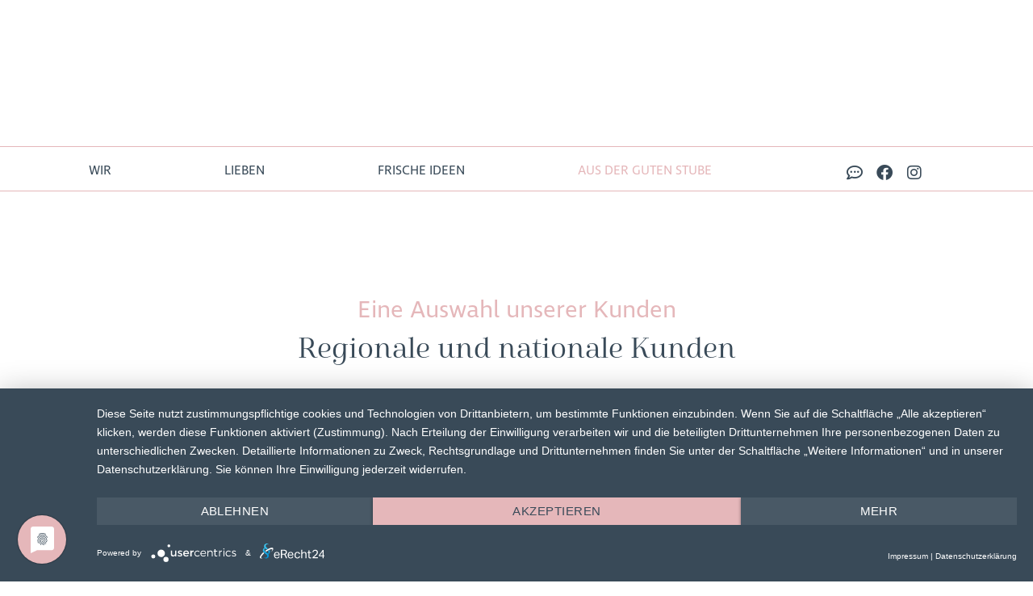

--- FILE ---
content_type: text/html; charset=UTF-8
request_url: https://designstuuv.de/kundenliste/
body_size: 54294
content:
<!DOCTYPE html>
<!--
		
=============================================================================================================================================
                    👋 Moin! Diese Webseite wurde mit ❤️ & Code entwickelt von DESIGNSTUUV® aus dem schönen Ostfriesland 🌊                      
                       DESIGNSTUUV® Werbeagentur GmbH & Co. KG | Oldersumer Str. 63 | 26605 Aurich | www.designstuuv.de                      
=============================================================================================================================================



                     ######                                            ##******************************************************************##
                    #     #    #######                                 #+                                                                  =#
                    ####  #    ##      ##                              #+                               .--:.                              =#
                      ##  #    #  ######                               #+                             ..-:.-:.                             =#
                      ##  ##   #  ####                                 #+                           ..--....:-..                           =#
              ######   #  ##   #####  #                                #+                          .--..=+==:.--.                          =#
            ##    ###  #  ##  #    #  ##                               #+            -:          .--.  .=++=:  .--.          .-:           =#
            #       ## ##### # ####   #                                #+           :#*==========-.    ......    .-==========+#+.          =#
            #        #  ###  #########                                 #+          -##*++####*=-..                ..--+####*-*##+.         =#
            ##       #   ##    ###                                     #+        .=##=-===+##+:     .----..:----.    .-##*+=:-++#*:        =#
             ##    ##    #      #                                      #+       .=##+.=----*##+:    -::-:-.-:-.=.   .-###=--=--:##*:       =#
               #####    #      ##       ############  ###              #+   ..::+###+.+===-*##*:    -===--.--=-+.   .-###=--+-=:###*=:..   =#
                 ##     #      ##     ##                ##             #+   .--=####+.+===-*##*:    -=-=--.--=-+.   .-###=-=+==:####+:-:   =#
                  #     ##     ##    #####            ## #             #+   .:::----:.---:.---=:    --:-:-.-:=:=.   .-=--:::--:.----:.-:   =#
                  #      #     #     ####           #  ###             #+   .::               -:    :----:.:----.   .::              .-:   =#
                  #       #    #       ####          ####              #+   .:: ............. -:                    .:: ..............-:   =#
                  ##      #    #        ####         ###               #+   .:: --+-=..=-=--. -:.---- .-==-==: :-=--.:: -=+=+..+=+==..-:   =#
                   ##     #   ##        ###            ##              #+   .:: --+-+..+-=--. -::-=.= .=+++++: -:+.=.:: -=+=+..+=+==..-:   =#
                     #  ##   #          ##              ##             #+   .:: -:=.=..=.-:-. -::=+-+ .====-+: --+-=.:: --=-+..+:+-=..-:   =#
                     ## ##  ##         ##                #             #+   .:: --+-+..+-=--. -::=+-+ .==-=-+: --+-=.:: -=+=+..+=+==..-:   =#
                     ## ##  ##        ##                  #            #+   .:: --=-=..=-=--. -::-=:+ .++=+=*: -:+:=.:: -===+..==+==..-:   =#
                     #   ## ##        #                   ##           #+   .::               -:.:::: .+#####: .:::..::               -:   =#
                     ##  ## #       ###                   ##           #+....--...............-:      .+#####:      .:-...............-:...=#
                      # ## #       #  ##                   ##          ##****#################*-::::::-+#####=:::::::=##################***##
                      ### #       #                         ##         #################################################################*####
                      ### #       #                          #         ######*+***#*=***#****++#+*****+*#********++***+##***+##**#+*#*****###
                      # # ##      ##                        ##         ######*+*#+**=**#*=+*#++++##*##*++***++*##*=##*=##***=###*#*=#*#######
                      ###  #       #         #              #          ######*+*#=**=##*###+*++*+##++#*#+=*###+##*=##*+##**#=##**##*=*#######
                       ##  #       ##        #######       ##          ######****##*+***#***#**#*****#*##******##**###***###****####*########
                       ## ##        ##       ##   # #     ##           ######################################################################
                        ###          ##      #   ## ##  ##             #+..................................................................=#
                        ##           ####    ##   ### #####            #+              ..---:::.:.-:::::.::::.::::.::-...::.               =#
                         #            ####################             #+               .-:-::-.-.-:---::--:::--:-.-.-:-:-.                =#
                                                                       #+               ............ .......:..............                =#
                                                                       #*++++++++++++++++++++++++++++++++++++++++++++++++++++++++++++++++++*#
																	   
																	   
                                                                      
=============================================================================================================================================
-->
<html lang="de" prefix="og: https://ogp.me/ns#">
<head>
	<meta charset="UTF-8">
	<meta name="viewport" content="width=device-width, initial-scale=1.0, viewport-fit=cover" />			<style>img:is([sizes="auto" i], [sizes^="auto," i]) { contain-intrinsic-size: 3000px 1500px }</style>
	<!-- Google tag (gtag.js) consent mode dataLayer added by Site Kit -->
<script id="google_gtagjs-js-consent-mode-data-layer">
window.dataLayer = window.dataLayer || [];function gtag(){dataLayer.push(arguments);}
gtag('consent', 'default', {"ad_personalization":"denied","ad_storage":"denied","ad_user_data":"denied","analytics_storage":"denied","functionality_storage":"denied","security_storage":"denied","personalization_storage":"denied","region":["AT","BE","BG","CH","CY","CZ","DE","DK","EE","ES","FI","FR","GB","GR","HR","HU","IE","IS","IT","LI","LT","LU","LV","MT","NL","NO","PL","PT","RO","SE","SI","SK"],"wait_for_update":500});
window._googlesitekitConsentCategoryMap = {"statistics":["analytics_storage"],"marketing":["ad_storage","ad_user_data","ad_personalization"],"functional":["functionality_storage","security_storage"],"preferences":["personalization_storage"]};
window._googlesitekitConsents = {"ad_personalization":"denied","ad_storage":"denied","ad_user_data":"denied","analytics_storage":"denied","functionality_storage":"denied","security_storage":"denied","personalization_storage":"denied","region":["AT","BE","BG","CH","CY","CZ","DE","DK","EE","ES","FI","FR","GB","GR","HR","HU","IE","IS","IT","LI","LT","LU","LV","MT","NL","NO","PL","PT","RO","SE","SI","SK"],"wait_for_update":500};
</script>
<!-- End Google tag (gtag.js) consent mode dataLayer added by Site Kit -->

<!-- Suchmaschinen-Optimierung durch Rank Math PRO - https://rankmath.com/ -->
<title>Kundenliste</title>
<meta name="description" content="Kundenliste DESIGNSTUUV Werbeagentur GmbH &amp; Co. KG Eine Auswahl unserer Kunden Regionale und nationale Kunden"/>
<meta name="robots" content="follow, index, max-snippet:-1, max-video-preview:-1, max-image-preview:large"/>
<link rel="canonical" href="https://designstuuv.de/kundenliste/" />
<meta property="og:locale" content="de_DE" />
<meta property="og:type" content="article" />
<meta property="og:title" content="Kundenliste" />
<meta property="og:description" content="Kundenliste DESIGNSTUUV Werbeagentur GmbH &amp; Co. KG Eine Auswahl unserer Kunden Regionale und nationale Kunden" />
<meta property="og:url" content="https://designstuuv.de/kundenliste/" />
<meta property="og:site_name" content="DESIGNSTUUV® Werbeagentur Design | Digital | Strategie | PR » in Aurich, Leer &amp; Konstanz" />
<meta property="article:publisher" content="https://www.facebook.com/designstuuv" />
<meta property="og:updated_time" content="2026-01-07T14:40:51+01:00" />
<meta property="og:image" content="https://designstuuv.de/wp-content/uploads/2022/09/Möbel-buss-neues-kundenlog-kundenliste.png" />
<meta property="og:image:secure_url" content="https://designstuuv.de/wp-content/uploads/2022/09/Möbel-buss-neues-kundenlog-kundenliste.png" />
<meta property="og:image:width" content="770" />
<meta property="og:image:height" content="352" />
<meta property="og:image:alt" content="Möbel buss neues kundenlog kundenliste" />
<meta property="og:image:type" content="image/png" />
<meta property="article:published_time" content="2020-07-03T08:34:09+02:00" />
<meta property="article:modified_time" content="2026-01-07T14:40:51+01:00" />
<meta name="twitter:card" content="summary_large_image" />
<meta name="twitter:title" content="Kundenliste" />
<meta name="twitter:description" content="Kundenliste DESIGNSTUUV Werbeagentur GmbH &amp; Co. KG Eine Auswahl unserer Kunden Regionale und nationale Kunden" />
<meta name="twitter:site" content="@designstuuv" />
<meta name="twitter:creator" content="@designstuuv" />
<meta name="twitter:image" content="https://designstuuv.de/wp-content/uploads/2022/09/Möbel-buss-neues-kundenlog-kundenliste.png" />
<meta name="twitter:label1" content="Lesedauer" />
<meta name="twitter:data1" content="Weniger als eine Minute" />
<script type="application/ld+json" class="rank-math-schema-pro">{"@context":"https://schema.org","@graph":[{"@type":"Organization","@id":"https://designstuuv.de/#organization","name":"DESIGNSTUUV\u00ae Werbeagentur GmbH &amp; Co. KG","url":"https://designstuuv.de","sameAs":["https://www.facebook.com/designstuuv","https://twitter.com/designstuuv"],"email":"info@designstuuv.de","logo":{"@type":"ImageObject","@id":"https://designstuuv.de/#logo","url":"https://designstuuv.de/wp-content/uploads/2021/09/DESI-Rebranding-LOGO-2020.jpg","contentUrl":"https://designstuuv.de/wp-content/uploads/2021/09/DESI-Rebranding-LOGO-2020.jpg","caption":"DESIGNSTUUV\u00ae Werbeagentur Design | Digital | Strategie | PR \u00bb in Aurich, Leer &amp; Konstanz","inLanguage":"de","width":"1798","height":"1663"}},{"@type":"WebSite","@id":"https://designstuuv.de/#website","url":"https://designstuuv.de","name":"DESIGNSTUUV\u00ae Werbeagentur Design | Digital | Strategie | PR \u00bb in Aurich, Leer &amp; Konstanz","publisher":{"@id":"https://designstuuv.de/#organization"},"inLanguage":"de"},{"@type":"ImageObject","@id":"https://designstuuv.de/wp-content/uploads/2020/07/designstuuv-kundenlogo-trauco.svg","url":"https://designstuuv.de/wp-content/uploads/2020/07/designstuuv-kundenlogo-trauco.svg","width":"200","height":"200","inLanguage":"de"},{"@type":"BreadcrumbList","@id":"https://designstuuv.de/kundenliste/#breadcrumb","itemListElement":[{"@type":"ListItem","position":"1","item":{"@id":"https://designstuuv.de","name":"DESIGNSTUUV\u00ae"}},{"@type":"ListItem","position":"2","item":{"@id":"https://designstuuv.de/kundenliste/","name":"Kundenliste"}}]},{"@type":"WebPage","@id":"https://designstuuv.de/kundenliste/#webpage","url":"https://designstuuv.de/kundenliste/","name":"Kundenliste","datePublished":"2020-07-03T08:34:09+02:00","dateModified":"2026-01-07T14:40:51+01:00","isPartOf":{"@id":"https://designstuuv.de/#website"},"primaryImageOfPage":{"@id":"https://designstuuv.de/wp-content/uploads/2020/07/designstuuv-kundenlogo-trauco.svg"},"inLanguage":"de","breadcrumb":{"@id":"https://designstuuv.de/kundenliste/#breadcrumb"}},{"@type":"Person","@id":"https://designstuuv.de/author/designstuuv-werbeagentur-gmbh/","name":"DESIGNSTUUV\u00ae Werbeagentur","url":"https://designstuuv.de/author/designstuuv-werbeagentur-gmbh/","image":{"@type":"ImageObject","@id":"https://secure.gravatar.com/avatar/ff58db81060a75c0ab74b0a76b2bfd546e7ea599fc74583d2068c358356263c6?s=96&amp;d=mm&amp;r=g","url":"https://secure.gravatar.com/avatar/ff58db81060a75c0ab74b0a76b2bfd546e7ea599fc74583d2068c358356263c6?s=96&amp;d=mm&amp;r=g","caption":"DESIGNSTUUV\u00ae Werbeagentur","inLanguage":"de"},"sameAs":["https://designstuuv.de"],"worksFor":{"@id":"https://designstuuv.de/#organization"}},{"@type":"Article","headline":"Kundenliste","keywords":"Kundenliste","datePublished":"2020-07-03T08:34:09+02:00","dateModified":"2026-01-07T14:40:51+01:00","author":{"@id":"https://designstuuv.de/author/designstuuv-werbeagentur-gmbh/","name":"DESIGNSTUUV\u00ae Werbeagentur"},"publisher":{"@id":"https://designstuuv.de/#organization"},"description":"Kundenliste DESIGNSTUUV Werbeagentur GmbH &amp; Co. KG Eine Auswahl unserer Kunden Regionale und nationale Kunden","name":"Kundenliste","@id":"https://designstuuv.de/kundenliste/#richSnippet","isPartOf":{"@id":"https://designstuuv.de/kundenliste/#webpage"},"image":{"@id":"https://designstuuv.de/wp-content/uploads/2020/07/designstuuv-kundenlogo-trauco.svg"},"inLanguage":"de","mainEntityOfPage":{"@id":"https://designstuuv.de/kundenliste/#webpage"}}]}</script>
<!-- /Rank Math WordPress SEO Plugin -->

<script type='application/javascript'  id='pys-version-script'>console.log('PixelYourSite Free version 11.1.5.2');</script>
<link rel='dns-prefetch' href='//js-eu1.hs-scripts.com' />
<link rel='dns-prefetch' href='//www.googletagmanager.com' />
<link rel="alternate" type="application/rss+xml" title="DESIGNSTUUV® Werbeagentur Design | Digital | Strategie | PR » in Aurich, Leer &amp; Konstanz am Bodensee &raquo; Feed" href="https://designstuuv.de/feed/" />
<link rel="alternate" type="application/rss+xml" title="DESIGNSTUUV® Werbeagentur Design | Digital | Strategie | PR » in Aurich, Leer &amp; Konstanz am Bodensee &raquo; Kommentar-Feed" href="https://designstuuv.de/comments/feed/" />
<link rel="alternate" type="application/rss+xml" title="DESIGNSTUUV® Werbeagentur Design | Digital | Strategie | PR » in Aurich, Leer &amp; Konstanz am Bodensee &raquo; Stories-Feed" href="https://designstuuv.de/web-stories/feed/"><link rel="stylesheet" type="text/css" href="https://use.typekit.net/lvz7rtd.css"><link rel='stylesheet' id='wp_sap_style-css' href='https://designstuuv.de/wp-content/plugins/wp-survey-and-poll/templates/assets/css/wp_sap.css?ver=6.8.3' media='all' />
<link rel='stylesheet' id='jquery_ui_style-css' href='https://designstuuv.de/wp-content/cache/background-css/1/designstuuv.de/wp-content/plugins/wp-survey-and-poll/templates/assets/css/jquery-ui.css?ver=6.8.3&wpr_t=1767928776' media='all' />
<link rel='stylesheet' id='sbi_styles-css' href='https://designstuuv.de/wp-content/cache/background-css/1/designstuuv.de/wp-content/plugins/instagram-feed/css/sbi-styles.min.css?ver=6.10.0&wpr_t=1767928776' media='all' />
<style id='wp-emoji-styles-inline-css'>

	img.wp-smiley, img.emoji {
		display: inline !important;
		border: none !important;
		box-shadow: none !important;
		height: 1em !important;
		width: 1em !important;
		margin: 0 0.07em !important;
		vertical-align: -0.1em !important;
		background: none !important;
		padding: 0 !important;
	}
</style>
<style id='classic-theme-styles-inline-css'>
/*! This file is auto-generated */
.wp-block-button__link{color:#fff;background-color:#32373c;border-radius:9999px;box-shadow:none;text-decoration:none;padding:calc(.667em + 2px) calc(1.333em + 2px);font-size:1.125em}.wp-block-file__button{background:#32373c;color:#fff;text-decoration:none}
</style>
<style id='qsm-quiz-style-inline-css'>


</style>
<style id='global-styles-inline-css'>
:root{--wp--preset--aspect-ratio--square: 1;--wp--preset--aspect-ratio--4-3: 4/3;--wp--preset--aspect-ratio--3-4: 3/4;--wp--preset--aspect-ratio--3-2: 3/2;--wp--preset--aspect-ratio--2-3: 2/3;--wp--preset--aspect-ratio--16-9: 16/9;--wp--preset--aspect-ratio--9-16: 9/16;--wp--preset--color--black: #000000;--wp--preset--color--cyan-bluish-gray: #abb8c3;--wp--preset--color--white: #ffffff;--wp--preset--color--pale-pink: #f78da7;--wp--preset--color--vivid-red: #cf2e2e;--wp--preset--color--luminous-vivid-orange: #ff6900;--wp--preset--color--luminous-vivid-amber: #fcb900;--wp--preset--color--light-green-cyan: #7bdcb5;--wp--preset--color--vivid-green-cyan: #00d084;--wp--preset--color--pale-cyan-blue: #8ed1fc;--wp--preset--color--vivid-cyan-blue: #0693e3;--wp--preset--color--vivid-purple: #9b51e0;--wp--preset--color--accent: #cd2653;--wp--preset--color--primary: #000000;--wp--preset--color--secondary: #6d6d6d;--wp--preset--color--subtle-background: #dcd7ca;--wp--preset--color--background: #f5efe0;--wp--preset--gradient--vivid-cyan-blue-to-vivid-purple: linear-gradient(135deg,rgba(6,147,227,1) 0%,rgb(155,81,224) 100%);--wp--preset--gradient--light-green-cyan-to-vivid-green-cyan: linear-gradient(135deg,rgb(122,220,180) 0%,rgb(0,208,130) 100%);--wp--preset--gradient--luminous-vivid-amber-to-luminous-vivid-orange: linear-gradient(135deg,rgba(252,185,0,1) 0%,rgba(255,105,0,1) 100%);--wp--preset--gradient--luminous-vivid-orange-to-vivid-red: linear-gradient(135deg,rgba(255,105,0,1) 0%,rgb(207,46,46) 100%);--wp--preset--gradient--very-light-gray-to-cyan-bluish-gray: linear-gradient(135deg,rgb(238,238,238) 0%,rgb(169,184,195) 100%);--wp--preset--gradient--cool-to-warm-spectrum: linear-gradient(135deg,rgb(74,234,220) 0%,rgb(151,120,209) 20%,rgb(207,42,186) 40%,rgb(238,44,130) 60%,rgb(251,105,98) 80%,rgb(254,248,76) 100%);--wp--preset--gradient--blush-light-purple: linear-gradient(135deg,rgb(255,206,236) 0%,rgb(152,150,240) 100%);--wp--preset--gradient--blush-bordeaux: linear-gradient(135deg,rgb(254,205,165) 0%,rgb(254,45,45) 50%,rgb(107,0,62) 100%);--wp--preset--gradient--luminous-dusk: linear-gradient(135deg,rgb(255,203,112) 0%,rgb(199,81,192) 50%,rgb(65,88,208) 100%);--wp--preset--gradient--pale-ocean: linear-gradient(135deg,rgb(255,245,203) 0%,rgb(182,227,212) 50%,rgb(51,167,181) 100%);--wp--preset--gradient--electric-grass: linear-gradient(135deg,rgb(202,248,128) 0%,rgb(113,206,126) 100%);--wp--preset--gradient--midnight: linear-gradient(135deg,rgb(2,3,129) 0%,rgb(40,116,252) 100%);--wp--preset--font-size--small: 18px;--wp--preset--font-size--medium: 20px;--wp--preset--font-size--large: 26.25px;--wp--preset--font-size--x-large: 42px;--wp--preset--font-size--normal: 21px;--wp--preset--font-size--larger: 32px;--wp--preset--spacing--20: 0.44rem;--wp--preset--spacing--30: 0.67rem;--wp--preset--spacing--40: 1rem;--wp--preset--spacing--50: 1.5rem;--wp--preset--spacing--60: 2.25rem;--wp--preset--spacing--70: 3.38rem;--wp--preset--spacing--80: 5.06rem;--wp--preset--shadow--natural: 6px 6px 9px rgba(0, 0, 0, 0.2);--wp--preset--shadow--deep: 12px 12px 50px rgba(0, 0, 0, 0.4);--wp--preset--shadow--sharp: 6px 6px 0px rgba(0, 0, 0, 0.2);--wp--preset--shadow--outlined: 6px 6px 0px -3px rgba(255, 255, 255, 1), 6px 6px rgba(0, 0, 0, 1);--wp--preset--shadow--crisp: 6px 6px 0px rgba(0, 0, 0, 1);}:where(.is-layout-flex){gap: 0.5em;}:where(.is-layout-grid){gap: 0.5em;}body .is-layout-flex{display: flex;}.is-layout-flex{flex-wrap: wrap;align-items: center;}.is-layout-flex > :is(*, div){margin: 0;}body .is-layout-grid{display: grid;}.is-layout-grid > :is(*, div){margin: 0;}:where(.wp-block-columns.is-layout-flex){gap: 2em;}:where(.wp-block-columns.is-layout-grid){gap: 2em;}:where(.wp-block-post-template.is-layout-flex){gap: 1.25em;}:where(.wp-block-post-template.is-layout-grid){gap: 1.25em;}.has-black-color{color: var(--wp--preset--color--black) !important;}.has-cyan-bluish-gray-color{color: var(--wp--preset--color--cyan-bluish-gray) !important;}.has-white-color{color: var(--wp--preset--color--white) !important;}.has-pale-pink-color{color: var(--wp--preset--color--pale-pink) !important;}.has-vivid-red-color{color: var(--wp--preset--color--vivid-red) !important;}.has-luminous-vivid-orange-color{color: var(--wp--preset--color--luminous-vivid-orange) !important;}.has-luminous-vivid-amber-color{color: var(--wp--preset--color--luminous-vivid-amber) !important;}.has-light-green-cyan-color{color: var(--wp--preset--color--light-green-cyan) !important;}.has-vivid-green-cyan-color{color: var(--wp--preset--color--vivid-green-cyan) !important;}.has-pale-cyan-blue-color{color: var(--wp--preset--color--pale-cyan-blue) !important;}.has-vivid-cyan-blue-color{color: var(--wp--preset--color--vivid-cyan-blue) !important;}.has-vivid-purple-color{color: var(--wp--preset--color--vivid-purple) !important;}.has-black-background-color{background-color: var(--wp--preset--color--black) !important;}.has-cyan-bluish-gray-background-color{background-color: var(--wp--preset--color--cyan-bluish-gray) !important;}.has-white-background-color{background-color: var(--wp--preset--color--white) !important;}.has-pale-pink-background-color{background-color: var(--wp--preset--color--pale-pink) !important;}.has-vivid-red-background-color{background-color: var(--wp--preset--color--vivid-red) !important;}.has-luminous-vivid-orange-background-color{background-color: var(--wp--preset--color--luminous-vivid-orange) !important;}.has-luminous-vivid-amber-background-color{background-color: var(--wp--preset--color--luminous-vivid-amber) !important;}.has-light-green-cyan-background-color{background-color: var(--wp--preset--color--light-green-cyan) !important;}.has-vivid-green-cyan-background-color{background-color: var(--wp--preset--color--vivid-green-cyan) !important;}.has-pale-cyan-blue-background-color{background-color: var(--wp--preset--color--pale-cyan-blue) !important;}.has-vivid-cyan-blue-background-color{background-color: var(--wp--preset--color--vivid-cyan-blue) !important;}.has-vivid-purple-background-color{background-color: var(--wp--preset--color--vivid-purple) !important;}.has-black-border-color{border-color: var(--wp--preset--color--black) !important;}.has-cyan-bluish-gray-border-color{border-color: var(--wp--preset--color--cyan-bluish-gray) !important;}.has-white-border-color{border-color: var(--wp--preset--color--white) !important;}.has-pale-pink-border-color{border-color: var(--wp--preset--color--pale-pink) !important;}.has-vivid-red-border-color{border-color: var(--wp--preset--color--vivid-red) !important;}.has-luminous-vivid-orange-border-color{border-color: var(--wp--preset--color--luminous-vivid-orange) !important;}.has-luminous-vivid-amber-border-color{border-color: var(--wp--preset--color--luminous-vivid-amber) !important;}.has-light-green-cyan-border-color{border-color: var(--wp--preset--color--light-green-cyan) !important;}.has-vivid-green-cyan-border-color{border-color: var(--wp--preset--color--vivid-green-cyan) !important;}.has-pale-cyan-blue-border-color{border-color: var(--wp--preset--color--pale-cyan-blue) !important;}.has-vivid-cyan-blue-border-color{border-color: var(--wp--preset--color--vivid-cyan-blue) !important;}.has-vivid-purple-border-color{border-color: var(--wp--preset--color--vivid-purple) !important;}.has-vivid-cyan-blue-to-vivid-purple-gradient-background{background: var(--wp--preset--gradient--vivid-cyan-blue-to-vivid-purple) !important;}.has-light-green-cyan-to-vivid-green-cyan-gradient-background{background: var(--wp--preset--gradient--light-green-cyan-to-vivid-green-cyan) !important;}.has-luminous-vivid-amber-to-luminous-vivid-orange-gradient-background{background: var(--wp--preset--gradient--luminous-vivid-amber-to-luminous-vivid-orange) !important;}.has-luminous-vivid-orange-to-vivid-red-gradient-background{background: var(--wp--preset--gradient--luminous-vivid-orange-to-vivid-red) !important;}.has-very-light-gray-to-cyan-bluish-gray-gradient-background{background: var(--wp--preset--gradient--very-light-gray-to-cyan-bluish-gray) !important;}.has-cool-to-warm-spectrum-gradient-background{background: var(--wp--preset--gradient--cool-to-warm-spectrum) !important;}.has-blush-light-purple-gradient-background{background: var(--wp--preset--gradient--blush-light-purple) !important;}.has-blush-bordeaux-gradient-background{background: var(--wp--preset--gradient--blush-bordeaux) !important;}.has-luminous-dusk-gradient-background{background: var(--wp--preset--gradient--luminous-dusk) !important;}.has-pale-ocean-gradient-background{background: var(--wp--preset--gradient--pale-ocean) !important;}.has-electric-grass-gradient-background{background: var(--wp--preset--gradient--electric-grass) !important;}.has-midnight-gradient-background{background: var(--wp--preset--gradient--midnight) !important;}.has-small-font-size{font-size: var(--wp--preset--font-size--small) !important;}.has-medium-font-size{font-size: var(--wp--preset--font-size--medium) !important;}.has-large-font-size{font-size: var(--wp--preset--font-size--large) !important;}.has-x-large-font-size{font-size: var(--wp--preset--font-size--x-large) !important;}
:where(.wp-block-post-template.is-layout-flex){gap: 1.25em;}:where(.wp-block-post-template.is-layout-grid){gap: 1.25em;}
:where(.wp-block-columns.is-layout-flex){gap: 2em;}:where(.wp-block-columns.is-layout-grid){gap: 2em;}
:root :where(.wp-block-pullquote){font-size: 1.5em;line-height: 1.6;}
</style>
<link rel='stylesheet' id='cf7mls-css' href='https://designstuuv.de/wp-content/plugins/contact-form-7-multi-step-pro//assets/frontend/css/cf7mls.css?ver=2.5.4' media='all' />
<link rel='stylesheet' id='cf7mls_progress_bar-css' href='https://designstuuv.de/wp-content/plugins/contact-form-7-multi-step-pro//assets/frontend/css/progress_bar.css?ver=2.5.4' media='all' />
<link rel='stylesheet' id='cf7mls_animate-css' href='https://designstuuv.de/wp-content/plugins/contact-form-7-multi-step-pro//assets/frontend/animate/animate.min.css?ver=2.5.4' media='all' />
<link rel='stylesheet' id='wpa-css-css' href='https://designstuuv.de/wp-content/plugins/honeypot/includes/css/wpa.css?ver=2.3.04' media='all' />
<link rel='stylesheet' id='parent-style-css' href='https://designstuuv.de/wp-content/themes/twentytwenty/style.css?ver=6.8.3' media='all' />
<link rel='stylesheet' id='twentytwenty-style-css' href='https://designstuuv.de/wp-content/themes/designstuuv-premium-elementor-twenty-twenty/style.css?ver=1.0.0' media='all' />
<style id='twentytwenty-style-inline-css'>
.color-accent,.color-accent-hover:hover,.color-accent-hover:focus,:root .has-accent-color,.has-drop-cap:not(:focus):first-letter,.wp-block-button.is-style-outline,a { color: #cd2653; }blockquote,.border-color-accent,.border-color-accent-hover:hover,.border-color-accent-hover:focus { border-color: #cd2653; }button,.button,.faux-button,.wp-block-button__link,.wp-block-file .wp-block-file__button,input[type="button"],input[type="reset"],input[type="submit"],.bg-accent,.bg-accent-hover:hover,.bg-accent-hover:focus,:root .has-accent-background-color,.comment-reply-link { background-color: #cd2653; }.fill-children-accent,.fill-children-accent * { fill: #cd2653; }body,.entry-title a,:root .has-primary-color { color: #000000; }:root .has-primary-background-color { background-color: #000000; }cite,figcaption,.wp-caption-text,.post-meta,.entry-content .wp-block-archives li,.entry-content .wp-block-categories li,.entry-content .wp-block-latest-posts li,.wp-block-latest-comments__comment-date,.wp-block-latest-posts__post-date,.wp-block-embed figcaption,.wp-block-image figcaption,.wp-block-pullquote cite,.comment-metadata,.comment-respond .comment-notes,.comment-respond .logged-in-as,.pagination .dots,.entry-content hr:not(.has-background),hr.styled-separator,:root .has-secondary-color { color: #6d6d6d; }:root .has-secondary-background-color { background-color: #6d6d6d; }pre,fieldset,input,textarea,table,table *,hr { border-color: #dcd7ca; }caption,code,code,kbd,samp,.wp-block-table.is-style-stripes tbody tr:nth-child(odd),:root .has-subtle-background-background-color { background-color: #dcd7ca; }.wp-block-table.is-style-stripes { border-bottom-color: #dcd7ca; }.wp-block-latest-posts.is-grid li { border-top-color: #dcd7ca; }:root .has-subtle-background-color { color: #dcd7ca; }body:not(.overlay-header) .primary-menu > li > a,body:not(.overlay-header) .primary-menu > li > .icon,.modal-menu a,.footer-menu a, .footer-widgets a:where(:not(.wp-block-button__link)),#site-footer .wp-block-button.is-style-outline,.wp-block-pullquote:before,.singular:not(.overlay-header) .entry-header a,.archive-header a,.header-footer-group .color-accent,.header-footer-group .color-accent-hover:hover { color: #cd2653; }.social-icons a,#site-footer button:not(.toggle),#site-footer .button,#site-footer .faux-button,#site-footer .wp-block-button__link,#site-footer .wp-block-file__button,#site-footer input[type="button"],#site-footer input[type="reset"],#site-footer input[type="submit"] { background-color: #cd2653; }.header-footer-group,body:not(.overlay-header) #site-header .toggle,.menu-modal .toggle { color: #000000; }body:not(.overlay-header) .primary-menu ul { background-color: #000000; }body:not(.overlay-header) .primary-menu > li > ul:after { border-bottom-color: #000000; }body:not(.overlay-header) .primary-menu ul ul:after { border-left-color: #000000; }.site-description,body:not(.overlay-header) .toggle-inner .toggle-text,.widget .post-date,.widget .rss-date,.widget_archive li,.widget_categories li,.widget cite,.widget_pages li,.widget_meta li,.widget_nav_menu li,.powered-by-wordpress,.footer-credits .privacy-policy,.to-the-top,.singular .entry-header .post-meta,.singular:not(.overlay-header) .entry-header .post-meta a { color: #6d6d6d; }.header-footer-group pre,.header-footer-group fieldset,.header-footer-group input,.header-footer-group textarea,.header-footer-group table,.header-footer-group table *,.footer-nav-widgets-wrapper,#site-footer,.menu-modal nav *,.footer-widgets-outer-wrapper,.footer-top { border-color: #dcd7ca; }.header-footer-group table caption,body:not(.overlay-header) .header-inner .toggle-wrapper::before { background-color: #dcd7ca; }
</style>
<link rel='stylesheet' id='twentytwenty-fonts-css' href='https://designstuuv.de/wp-content/themes/twentytwenty/assets/css/font-inter.css?ver=1.0.0' media='all' />
<link rel='stylesheet' id='twentytwenty-print-style-css' href='https://designstuuv.de/wp-content/themes/twentytwenty/print.css?ver=1.0.0' media='print' />
<link rel='stylesheet' id='dflip-icons-style-css' href='https://designstuuv.de/wp-content/plugins/dflip/assets/css/themify-icons.min.css?ver=1.4.31' media='all' />
<link rel='stylesheet' id='dflip-style-css' href='https://designstuuv.de/wp-content/cache/background-css/1/designstuuv.de/wp-content/plugins/dflip/assets/css/dflip.min.css?ver=1.4.31&wpr_t=1767928776' media='all' />
<link rel='stylesheet' id='elementor-icons-css' href='https://designstuuv.de/wp-content/plugins/elementor/assets/lib/eicons/css/elementor-icons.min.css?ver=5.32.0' media='all' />
<link rel='stylesheet' id='elementor-frontend-css' href='https://designstuuv.de/wp-content/plugins/elementor/assets/css/frontend.min.css?ver=3.25.9' media='all' />
<link rel='stylesheet' id='swiper-css' href='https://designstuuv.de/wp-content/plugins/elementor/assets/lib/swiper/v8/css/swiper.min.css?ver=8.4.5' media='all' />
<link rel='stylesheet' id='e-swiper-css' href='https://designstuuv.de/wp-content/plugins/elementor/assets/css/conditionals/e-swiper.min.css?ver=3.25.9' media='all' />
<link rel='stylesheet' id='elementor-post-19-css' href='https://designstuuv.de/wp-content/uploads/elementor/css/post-19.css?ver=1764160676' media='all' />
<link rel='stylesheet' id='elementor-pro-css' href='https://designstuuv.de/wp-content/plugins/elementor-pro/assets/css/frontend.min.css?ver=3.21.2' media='all' />
<link rel='stylesheet' id='namogo-icons-css' href='https://designstuuv.de/wp-content/plugins/elementor-extras/assets/lib/nicons/css/nicons.css?ver=2.2.52' media='all' />
<link rel='stylesheet' id='elementor-extras-frontend-css' href='https://designstuuv.de/wp-content/plugins/elementor-extras/assets/css/frontend.min.css?ver=2.2.52' media='all' />
<link rel='stylesheet' id='pp-extensions-css' href='https://designstuuv.de/wp-content/plugins/powerpack-elements/assets/css/min/extensions.min.css?ver=2.12.14' media='all' />
<link rel='stylesheet' id='sbistyles-css' href='https://designstuuv.de/wp-content/cache/background-css/1/designstuuv.de/wp-content/plugins/instagram-feed/css/sbi-styles.min.css?ver=6.10.0&wpr_t=1767928776' media='all' />
<link rel='stylesheet' id='widget-heading-css' href='https://designstuuv.de/wp-content/plugins/elementor/assets/css/widget-heading.min.css?ver=3.25.9' media='all' />
<link rel='stylesheet' id='widget-pp-logo-grid-css' href='https://designstuuv.de/wp-content/plugins/powerpack-elements/assets/css/min/widget-logo-grid.min.css?ver=2.12.14' media='all' />
<link rel='stylesheet' id='elementor-post-45247-css' href='https://designstuuv.de/wp-content/uploads/elementor/css/post-45247.css?ver=1767793714' media='all' />
<link rel='stylesheet' id='elementor-post-86-css' href='https://designstuuv.de/wp-content/uploads/elementor/css/post-86.css?ver=1764160676' media='all' />
<link rel='stylesheet' id='elementor-post-47691-css' href='https://designstuuv.de/wp-content/uploads/elementor/css/post-47691.css?ver=1764168208' media='all' />
<link rel='stylesheet' id='cf7cf-style-css' href='https://designstuuv.de/wp-content/plugins/cf7-conditional-fields/style.css?ver=2.6.7' media='all' />
<link rel='stylesheet' id='dnd-upload-cf7-css' href='https://designstuuv.de/wp-content/plugins/drag-and-drop-multiple-file-upload-contact-form-7/assets/css/dnd-upload-cf7.css?ver=1.3.9.3' media='all' />
<link rel='stylesheet' id='elementor-icons-shared-0-css' href='https://designstuuv.de/wp-content/plugins/elementor/assets/lib/font-awesome/css/fontawesome.min.css?ver=5.15.3' media='all' />
<link rel='stylesheet' id='elementor-icons-fa-regular-css' href='https://designstuuv.de/wp-content/plugins/elementor/assets/lib/font-awesome/css/regular.min.css?ver=5.15.3' media='all' />
<link rel='stylesheet' id='elementor-icons-fa-solid-css' href='https://designstuuv.de/wp-content/plugins/elementor/assets/lib/font-awesome/css/solid.min.css?ver=5.15.3' media='all' />
<link rel='stylesheet' id='elementor-icons-fa-brands-css' href='https://designstuuv.de/wp-content/plugins/elementor/assets/lib/font-awesome/css/brands.min.css?ver=5.15.3' media='all' />
<script id="jquery-core-js-extra">
var pp = {"ajax_url":"https:\/\/designstuuv.de\/wp-admin\/admin-ajax.php"};
var pysFacebookRest = {"restApiUrl":"https:\/\/designstuuv.de\/wp-json\/pys-facebook\/v1\/event","debug":""};
</script>
<script data-cfasync="false" src="https://designstuuv.de/wp-includes/js/jquery/jquery.min.js?ver=3.7.1" id="jquery-core-js"></script>
<script src="https://designstuuv.de/wp-includes/js/jquery/jquery-migrate.min.js?ver=3.4.1" id="jquery-migrate-js"></script>
<script src="https://designstuuv.de/wp-content/plugins/wp-survey-and-poll/templates/assets/js/Chart.min.js?ver=1.10.3" id="chartjs-js"></script>
<script src="https://designstuuv.de/wp-content/themes/twentytwenty/assets/js/index.js?ver=1.0.0" id="twentytwenty-js-js" defer data-wp-strategy="defer"></script>
<script src="https://designstuuv.de/wp-content/plugins/pixelyoursite/dist/scripts/jquery.bind-first-0.2.3.min.js?ver=0.2.3" id="jquery-bind-first-js"></script>
<script src="https://designstuuv.de/wp-content/plugins/pixelyoursite/dist/scripts/js.cookie-2.1.3.min.js?ver=2.1.3" id="js-cookie-pys-js"></script>
<script src="https://designstuuv.de/wp-content/plugins/pixelyoursite/dist/scripts/tld.min.js?ver=2.3.1" id="js-tld-js"></script>
<script id="pys-js-extra">
var pysOptions = {"staticEvents":{"facebook":{"init_event":[{"delay":0,"type":"static","ajaxFire":false,"name":"PageView","pixelIds":["948003170581507"],"eventID":"9c2e36f1-f15f-4772-bd83-1b2d131f5ebb","params":{"page_title":"Kundenliste","post_type":"page","post_id":45247,"plugin":"PixelYourSite","user_role":"guest","event_url":"designstuuv.de\/kundenliste\/"},"e_id":"init_event","ids":[],"hasTimeWindow":false,"timeWindow":0,"woo_order":"","edd_order":""}]}},"dynamicEvents":[],"triggerEvents":[],"triggerEventTypes":[],"facebook":{"pixelIds":["948003170581507"],"advancedMatching":[],"advancedMatchingEnabled":true,"removeMetadata":false,"wooVariableAsSimple":false,"serverApiEnabled":true,"wooCRSendFromServer":false,"send_external_id":null,"enabled_medical":false,"do_not_track_medical_param":["event_url","post_title","page_title","landing_page","content_name","categories","category_name","tags"],"meta_ldu":false},"debug":"","siteUrl":"https:\/\/designstuuv.de","ajaxUrl":"https:\/\/designstuuv.de\/wp-admin\/admin-ajax.php","ajax_event":"6117552b4e","enable_remove_download_url_param":"1","cookie_duration":"7","last_visit_duration":"60","enable_success_send_form":"","ajaxForServerEvent":"1","ajaxForServerStaticEvent":"1","useSendBeacon":"1","send_external_id":"1","external_id_expire":"180","track_cookie_for_subdomains":"1","google_consent_mode":"1","gdpr":{"ajax_enabled":false,"all_disabled_by_api":false,"facebook_disabled_by_api":false,"analytics_disabled_by_api":false,"google_ads_disabled_by_api":false,"pinterest_disabled_by_api":false,"bing_disabled_by_api":false,"reddit_disabled_by_api":false,"externalID_disabled_by_api":false,"facebook_prior_consent_enabled":true,"analytics_prior_consent_enabled":true,"google_ads_prior_consent_enabled":null,"pinterest_prior_consent_enabled":true,"bing_prior_consent_enabled":true,"cookiebot_integration_enabled":false,"cookiebot_facebook_consent_category":"marketing","cookiebot_analytics_consent_category":"statistics","cookiebot_tiktok_consent_category":"marketing","cookiebot_google_ads_consent_category":"marketing","cookiebot_pinterest_consent_category":"marketing","cookiebot_bing_consent_category":"marketing","consent_magic_integration_enabled":false,"real_cookie_banner_integration_enabled":false,"cookie_notice_integration_enabled":false,"cookie_law_info_integration_enabled":false,"analytics_storage":{"enabled":true,"value":"granted","filter":false},"ad_storage":{"enabled":true,"value":"granted","filter":false},"ad_user_data":{"enabled":true,"value":"granted","filter":false},"ad_personalization":{"enabled":true,"value":"granted","filter":false}},"cookie":{"disabled_all_cookie":false,"disabled_start_session_cookie":false,"disabled_advanced_form_data_cookie":false,"disabled_landing_page_cookie":false,"disabled_first_visit_cookie":false,"disabled_trafficsource_cookie":false,"disabled_utmTerms_cookie":false,"disabled_utmId_cookie":false},"tracking_analytics":{"TrafficSource":"direct","TrafficLanding":"undefined","TrafficUtms":[],"TrafficUtmsId":[]},"GATags":{"ga_datalayer_type":"default","ga_datalayer_name":"dataLayerPYS"},"woo":{"enabled":false},"edd":{"enabled":false},"cache_bypass":"1767925175"};
</script>
<script src="https://designstuuv.de/wp-content/plugins/pixelyoursite/dist/scripts/public.js?ver=11.1.5.2" id="pys-js"></script>

<!-- Google Tag (gtac.js) durch Site-Kit hinzugefügt -->
<!-- Von Site Kit hinzugefügtes Google-Analytics-Snippet -->
<script src="https://www.googletagmanager.com/gtag/js?id=G-7SY895JE1B" id="google_gtagjs-js" async></script>
<script id="google_gtagjs-js-after">
window.dataLayer = window.dataLayer || [];function gtag(){dataLayer.push(arguments);}
gtag("set","linker",{"domains":["designstuuv.de"]});
gtag("js", new Date());
gtag("set", "developer_id.dZTNiMT", true);
gtag("config", "G-7SY895JE1B");
</script>
<link rel="https://api.w.org/" href="https://designstuuv.de/wp-json/" /><link rel="alternate" title="JSON" type="application/json" href="https://designstuuv.de/wp-json/wp/v2/pages/45247" /><link rel="EditURI" type="application/rsd+xml" title="RSD" href="https://designstuuv.de/xmlrpc.php?rsd" />
<meta name="generator" content="WordPress 6.8.3" />
<link rel='shortlink' href='https://designstuuv.de/?p=45247' />
<link rel="alternate" title="oEmbed (JSON)" type="application/json+oembed" href="https://designstuuv.de/wp-json/oembed/1.0/embed?url=https%3A%2F%2Fdesignstuuv.de%2Fkundenliste%2F" />
<link rel="alternate" title="oEmbed (XML)" type="text/xml+oembed" href="https://designstuuv.de/wp-json/oembed/1.0/embed?url=https%3A%2F%2Fdesignstuuv.de%2Fkundenliste%2F&#038;format=xml" />
<style type="text/css">div[id^="wpcf7-f82833-p"] button.cf7mls_next {   }div[id^="wpcf7-f82833-p"] button.cf7mls_back {   }div[id^="wpcf7-f82806-p"] button.cf7mls_next {   }div[id^="wpcf7-f82806-p"] button.cf7mls_back {   }div[id^="wpcf7-f82781-p"] button.cf7mls_next {   }div[id^="wpcf7-f82781-p"] button.cf7mls_back {   }div[id^="wpcf7-f80361-p"] button.cf7mls_next {   }div[id^="wpcf7-f80361-p"] button.cf7mls_back {   }div[id^="wpcf7-f71349-p"] button.cf7mls_next {   }div[id^="wpcf7-f71349-p"] button.cf7mls_back {   }div[id^="wpcf7-f53247-p"] button.cf7mls_next {   }div[id^="wpcf7-f53247-p"] button.cf7mls_back {   }div[id^="wpcf7-f48831-p"] button.cf7mls_next {   }div[id^="wpcf7-f48831-p"] button.cf7mls_back {   }div[id^="wpcf7-f40822-p"] button.cf7mls_next {   }div[id^="wpcf7-f40822-p"] button.cf7mls_back {   }div[id^="wpcf7-f40504-p"] button.cf7mls_next {   }div[id^="wpcf7-f40504-p"] button.cf7mls_back {   }div[id^="wpcf7-f40409-p"] button.cf7mls_next {   }div[id^="wpcf7-f40409-p"] button.cf7mls_back {   }div[id^="wpcf7-f40300-p"] button.cf7mls_next {   }div[id^="wpcf7-f40300-p"] button.cf7mls_back {   }div[id^="wpcf7-f39001-p"] button.cf7mls_next {   }div[id^="wpcf7-f39001-p"] button.cf7mls_back {   }div[id^="wpcf7-f31886-p"] button.cf7mls_next {   }div[id^="wpcf7-f31886-p"] button.cf7mls_back {   }div[id^="wpcf7-f31688-p"] button.cf7mls_next {   }div[id^="wpcf7-f31688-p"] button.cf7mls_back {   }div[id^="wpcf7-f31662-p"] button.cf7mls_next {   }div[id^="wpcf7-f31662-p"] button.cf7mls_back {   }div[id^="wpcf7-f29454-p"] button.cf7mls_next {   }div[id^="wpcf7-f29454-p"] button.cf7mls_back {   }div[id^="wpcf7-f28007-p"] button.cf7mls_next {   }div[id^="wpcf7-f28007-p"] button.cf7mls_back {   }div[id^="wpcf7-f72-p"] button.cf7mls_next {   }div[id^="wpcf7-f72-p"] button.cf7mls_back {   }</style><meta name="generator" content="Site Kit by Google 1.168.0" />			<!-- DO NOT COPY THIS SNIPPET! Start of Page Analytics Tracking for HubSpot WordPress plugin v11.3.33-->
			<script class="hsq-set-content-id" data-content-id="standard-page">
				var _hsq = _hsq || [];
				_hsq.push(["setContentType", "standard-page"]);
			</script>
			<!-- DO NOT COPY THIS SNIPPET! End of Page Analytics Tracking for HubSpot WordPress plugin -->
			        <!-- MMMMMMMMMMMMMMMMMMMMMMMMMMMMMMMMMMMMMMMMMMMMMMMMMMMMMMMMMMMMMMMMMMMMMMMMMMMMMMMMMMMMMMMMMMM -->
        <!-- MMMMMMMMMMMM ************************************************************* MMMMMMMMMMMMMMMM -->
        <!-- MMMMMMMMMMMM * DESIGNSTUUV Werbeagentur GmbH & Co. KG www.designstuuv.de * MMMMMMMMMMMMMMMM -->
        <!-- MMMMMMMMMMMM ************************************************************* MMMMMMMMMMMMMMMM -->
        <!-- MMMMMMMMMMMMMMMMMMMMMMMMMMMMMMMMMMMMMMMMMMMMMMMMMMMMMMMMMMMMMMMMMMMMMMMMMMMMMMMMMMMMMMMMMMM -->
        <!--
        MMMMMMMMMMMMMMMMMMMMMMMMMMMMMMMMMMMMMMMMMMMMMMMMMMMMMMMMMMMMMMMMMMMMMMMMMMMMMMMMMMMMMMMMMMMMMMM
        MMMMMMMMMMMMMMMMMMMMMMMMMMMMMMMMMMMMMMMMMMMMMMMMMMMMMMMMMMMMMMMMMMMMMMMMMMMMMMMMMMMMMMMMMMMMMMMMMMMM
        MMMMMMMMMMMMMMMMMMMMMMMMMMMMMMMMMMMMMMMMMMMMMMMWWWWMMMMMMMMMMMMMMMMMMMMMMMMMMMMMMMMMMMMMMMMMMMMMMMMMMMM
        MMMMMMMMMMMMMMMMMMMMMMMMMMMMMMMMMNK0O000OOOOOOOOOOO0KXNN0kk0XMMMMMMMMMMMMMMMMMMMMMMMMMMMMMMMMMMMMMM
        MMMMMMMMMMMMMMMMMMMMMMMMMMMMMMMWKxxkOkkkO00KK000OOOkkkkxxO0kxKMMMMMMMMMMMMMMMMMMMMMMMMMMMMMMMMMMMMM
        MMMMMMMMMMMMMMMMMMMMMMMMMMMMMMMKxkOk0KKKKKKKKKKKKKKKKKKK0O00xkWMMMMMMMMMMMMMMMMMMMMMMMMMMMMMMMMMMMM
        MMMMMMMMMMMMMMMMMMMMMMMMMMMMMMMXxdxllOKKKKKKKKKKKKKKKKKKK0dlxxxNMMMMMMMMMMMMMMMMMMMMMMMMMMMMMMMMMMMM
        MMMMMMMMMMMMMMMMMMMMMMMMMMMMMMOlddokK000KKKKKKKKKKKKKkxOKkllldNMMMMMMMMMMMMMMMMMMMMMMMMMMMMMMMMMMMM
        MMMMMMMMMMMMMMMMMMMMMMMMMMMMMMX0NKdkOdx0KKKKKKKKKKKKK0koxOdxO0WMMMMMMMMMMMMMMMMMMMMMMMMMMMMMMMMMMMM
        MMMMMMMMMMMMMMMMMMMMMMMMMMMMMMMMMMNxoox0KKKKKKKKKKKKKKK0xlloOWMMMMMMMMMMMMMMMMMMMMMMMMMMMMMMMMMMMMMM
        MMMMMMMMMMMMMMMMMMMMMMMMMMMMMMMMMMWOcdkxkKKKKKKKKKKKKKK0ko:lKMMMMMMMMMMMMMMMMMMMMMMMMMMMMMMMMMMMMMMM
        MMMMMMMMMMMMMMMMMMMMMMMMMMMMMMMMMMWkodox0KKKKKKKKKKKKKKKK0dcxNMMMMMMMMMMMMMMMMMMMMMMMMMMMMMMMMMMMMMM
        MMMMMMMMMMMMMMMMMMMMMMMMMMMMMMMMMMXdcdOKKKKKKKKKKKKKKKKKKKKkdOWMMMMMMMMMMMMMMMMMMMMMMMMMMMMMMMMMMMMM
        MMMMMMMMMMMMMMMMMMMMMMMMMMMMMMMMMMXdd0KKKKKKKKKKKKKKKKKKKKKKOdOWMMMMMMMMMMMMMMMMMMMMMMMMMMMMMMMMMMMM
        MMMMMMMMMMMMMMMMMMMMMMMMMMMMMMMMMNkx0KKKKKKKKKKKKKKKKKKKKKKKKOdOWMMMMMMMMMMMMMMMMMMMMMMMMMMMMMMMMMMM
        MMMMMMMMMMMMMMMMMMMMMMMMMMMMMMMMWOd0KKKKKKKKKKKKKKKKKKKKKKKKKKkdKMMMMMMMMMMMMMMMMMMMMMMMMMMMMMMMMMMM
        MMMMMMMMMMMMMMMMMMMMMMMMMMMMMMMMKdkKKKKKKKKKKKKKKKKKKKKKKKKKKK0xkWMMMMMMMMMMMMMMMMMMMMMMMMMMMMMMMMMM
        MMMMMMMMMMMMMMMMMMMMMMMMMMMMMMMWOd0KKKKKKKKKKKKKKKKKKKKKKKKKKKKkxXMMMMMMMMMMMMMMMMMMMMMMMMMMMMMMMMMM
        MMMMMMMMMMMMMMMMMMMMMMMMMMMMN0Okod0KKKKKKKKKKKKKKKKKKKKKKKKKKKKOdKMMMMMMMMMMMMMMMMMMMMMMMMMMMMMMMMMM
        MMMMMMMMMMMMMMMMMMMMMMMMMMMXkxO0xokKKKKKKKKKKKKKKKKKKKKKKKKKKKKOodKWMMMMMMMMMMMMMMMMMMMMMMMMMMMMMMMM
        MMMMMMMMMMMMMMMMMMMMMMMMMMNkx0KKKOOKKKKKKKKKKKKKKKKKKKKKKKKKKKKOxxdONMMMMMMMMMMMMMMMMMMMMMMMMMMMMMMM
        MMMMMMMMMMMMMMMMMMMMMMMMMMKdkKKKKKKKKKKKKKKKKKKKKKKKKKKKKKKKKKKKKKOd0MMMMMMMMMMMMMMMMMMMMMMMMMMMMMMM
        MMMMMMMMMMMMMMMMMMMMMMMMMMKdOKKKKKKKKKKKKKKKKKKKKKKKKKKKKKKKKKKKKK0dOMMMMMMMMMMMMMMMMMMMMMMMMMMMMMMM
        MMMMMMMMMMMMMMMMMMMMMMMMMMXxkKKKKKKKKKKKKKKKKKKKKKKKKKKKKKKKKKKKKKOdKMMMMMMMMMMMMMMMMMMMMMMMMMMMMMMM
        MMMMMMMMMMMMMMMMMMMMMMMMMMWOd0KKKKKKKKKKKKK0KKKKKKKKKKKKKKKKKKKKK0xkNMMMMMMMMMMMMMMMMMMMMMMMMMMMMMMM
        MMMMMMMMMMMMMMMMMMMMMMMMMMMNxx0KKKKKKKKKKKkokK0OkkkkO0KKKKKKKKKKKkxKMMMMMMMMMMMMMMMMMMMMMMMMMMMMMMMM
        MMMMMMMMMMMMMMMMMMMMMMMMMMMMXxx0KKKKKKKKKKxclodxxxxxdok0KKKKKKK0kxKMMMMMMMMMMMMMMMMMMMMMMMMMMMMMMMMM
        MMMMMMMMMMMMMMMMMMMMMMMMMMMMMXkx0KKKKKKKKKOook0KK0Oxddox0KKKKKOxkXMMMMMMMMMMMMMMMMMMMMMMMMMMMMMMMMMM
        MMMMMMMMMMMMMMMMMMMMMMMMMMMMMMNOdkKKKKKKKK0dxKKKKxloOKkoOKKK0xdONMMMMMMMMMMMMMMMMMMMMMMMMMMMMMMMMMMM
        MMMMMMMMMMMMMMMMMMMMMMMMMMMMMMMXxldOKKKKKK0dd0KKKxloxkddOKOxolokNMMMMMMMMMMMMMMMMMMMMMMMMMMMMMMMMMMM
        MMMMMMMMMMMMMMMMMMMMMMMMMMMMMMMOoxxxkOO000Kkox00KOkddkk00xooollkNMMMMMMMMMMMMMMMMMMMMMMMMMMMMMMMMMMM
        MMMMMMMMMMMMMMMMMMMMMMMMMMMMMMMN0OOOOOOOOOOOkOOOOOkkkkkOkkkOkk0NMMMMMMMMMMMMMMMMMMMMMMMMMMMMMMMMMMMM
        MMMMMMMMMMMMMMMMMMMMMMMMMMMMMMMMMMMMMMMMMWWMMMMMMWWWWWWWWMMMMMMMMMMMMMMMMMMMMMMMMMMMMMMMMMMMMMMMMMMM
        MMMMMMMMMMMMMMMMMMMMMMMMMMMMMMMMMMMMMMMMMMMMMMMMMMMMMMMMMMMMMMMMMMMMMMMMMMMMMMMMMMMMMMMMMMMMMMMMMMMM
        MMMMMMMMMMMMMMMMMMMMMMMMMMMMMMMMMMMMMMMMMMMMMMMMMMMMMMMMMMMMMMMMMMMMMMMMMMMMMMMMMMMMMMMMMMMMMMMMMMMM
        -->
        	<script>document.documentElement.className = document.documentElement.className.replace( 'no-js', 'js' );</script>
	
<!-- Durch Site Kit hinzugefügte Google AdSense Metatags -->
<meta name="google-adsense-platform-account" content="ca-host-pub-2644536267352236">
<meta name="google-adsense-platform-domain" content="sitekit.withgoogle.com">
<!-- Beende durch Site Kit hinzugefügte Google AdSense Metatags -->
<script data-cfasync="false"> var dFlipLocation = "https://designstuuv.de/wp-content/plugins/dflip/assets/"; var dFlipWPGlobal = {"text":{"toggleSound":"Turn on\/off Sound","toggleThumbnails":"Toggle Thumbnails","toggleOutline":"Toggle Outline\/Bookmark","previousPage":"Previous Page","nextPage":"Next Page","toggleFullscreen":"Toggle Fullscreen","zoomIn":"Zoom In","zoomOut":"Zoom Out","toggleHelp":"Toggle Help","singlePageMode":"Single Page Mode","doublePageMode":"Double Page Mode","downloadPDFFile":"Download PDF File","gotoFirstPage":"Goto First Page","gotoLastPage":"Goto Last Page","share":"Share"},"moreControls":"download,pageMode,startPage,endPage,sound","hideControls":"","scrollWheel":"true","backgroundColor":"#777","backgroundImage":"","height":"500","paddingLeft":"20","paddingRight":"20","duration":"800","soundEnable":"true","enableDownload":"true","webgl":"true","hard":"none","maxTextureSize":"1600","rangeChunkSize":"524288","zoomRatio":"1.5","stiffness":"3","singlePageMode":"0","autoPlay":"false","autoPlayDuration":"5000","autoPlayStart":"false"};</script><meta name="generator" content="Elementor 3.25.9; features: additional_custom_breakpoints, e_optimized_control_loading; settings: css_print_method-external, google_font-enabled, font_display-auto">
			<style>
				.e-con.e-parent:nth-of-type(n+4):not(.e-lazyloaded):not(.e-no-lazyload),
				.e-con.e-parent:nth-of-type(n+4):not(.e-lazyloaded):not(.e-no-lazyload) * {
					background-image: none !important;
				}
				@media screen and (max-height: 1024px) {
					.e-con.e-parent:nth-of-type(n+3):not(.e-lazyloaded):not(.e-no-lazyload),
					.e-con.e-parent:nth-of-type(n+3):not(.e-lazyloaded):not(.e-no-lazyload) * {
						background-image: none !important;
					}
				}
				@media screen and (max-height: 640px) {
					.e-con.e-parent:nth-of-type(n+2):not(.e-lazyloaded):not(.e-no-lazyload),
					.e-con.e-parent:nth-of-type(n+2):not(.e-lazyloaded):not(.e-no-lazyload) * {
						background-image: none !important;
					}
				}
			</style>
			
<!-- Von Site Kit hinzugefügtes Google-Tag-Manager-Snippet -->
<script>
			( function( w, d, s, l, i ) {
				w[l] = w[l] || [];
				w[l].push( {'gtm.start': new Date().getTime(), event: 'gtm.js'} );
				var f = d.getElementsByTagName( s )[0],
					j = d.createElement( s ), dl = l != 'dataLayer' ? '&l=' + l : '';
				j.async = true;
				j.src = 'https://www.googletagmanager.com/gtm.js?id=' + i + dl;
				f.parentNode.insertBefore( j, f );
			} )( window, document, 'script', 'dataLayer', 'GTM-PSBT9C' );
			
</script>

<!-- Ende des von Site Kit hinzugefügten Google-Tag-Manager-Snippets -->
<meta name="generator" content="Powered by Slider Revolution 6.5.8 - responsive, Mobile-Friendly Slider Plugin for WordPress with comfortable drag and drop interface." />
<link rel="icon" href="https://designstuuv.de/wp-content/uploads/2021/09/cropped-designstuuv-icon-favicon-500x500.png" sizes="32x32" />
<link rel="icon" href="https://designstuuv.de/wp-content/uploads/2021/09/cropped-designstuuv-icon-favicon-500x500.png" sizes="192x192" />
<link rel="apple-touch-icon" href="https://designstuuv.de/wp-content/uploads/2021/09/cropped-designstuuv-icon-favicon-500x500.png" />
<meta name="msapplication-TileImage" content="https://designstuuv.de/wp-content/uploads/2021/09/cropped-designstuuv-icon-favicon-500x500.png" />
<script type="text/javascript">function setREVStartSize(e){
			//window.requestAnimationFrame(function() {				 
				window.RSIW = window.RSIW===undefined ? window.innerWidth : window.RSIW;	
				window.RSIH = window.RSIH===undefined ? window.innerHeight : window.RSIH;	
				try {								
					var pw = document.getElementById(e.c).parentNode.offsetWidth,
						newh;
					pw = pw===0 || isNaN(pw) ? window.RSIW : pw;
					e.tabw = e.tabw===undefined ? 0 : parseInt(e.tabw);
					e.thumbw = e.thumbw===undefined ? 0 : parseInt(e.thumbw);
					e.tabh = e.tabh===undefined ? 0 : parseInt(e.tabh);
					e.thumbh = e.thumbh===undefined ? 0 : parseInt(e.thumbh);
					e.tabhide = e.tabhide===undefined ? 0 : parseInt(e.tabhide);
					e.thumbhide = e.thumbhide===undefined ? 0 : parseInt(e.thumbhide);
					e.mh = e.mh===undefined || e.mh=="" || e.mh==="auto" ? 0 : parseInt(e.mh,0);		
					if(e.layout==="fullscreen" || e.l==="fullscreen") 						
						newh = Math.max(e.mh,window.RSIH);					
					else{					
						e.gw = Array.isArray(e.gw) ? e.gw : [e.gw];
						for (var i in e.rl) if (e.gw[i]===undefined || e.gw[i]===0) e.gw[i] = e.gw[i-1];					
						e.gh = e.el===undefined || e.el==="" || (Array.isArray(e.el) && e.el.length==0)? e.gh : e.el;
						e.gh = Array.isArray(e.gh) ? e.gh : [e.gh];
						for (var i in e.rl) if (e.gh[i]===undefined || e.gh[i]===0) e.gh[i] = e.gh[i-1];
											
						var nl = new Array(e.rl.length),
							ix = 0,						
							sl;					
						e.tabw = e.tabhide>=pw ? 0 : e.tabw;
						e.thumbw = e.thumbhide>=pw ? 0 : e.thumbw;
						e.tabh = e.tabhide>=pw ? 0 : e.tabh;
						e.thumbh = e.thumbhide>=pw ? 0 : e.thumbh;					
						for (var i in e.rl) nl[i] = e.rl[i]<window.RSIW ? 0 : e.rl[i];
						sl = nl[0];									
						for (var i in nl) if (sl>nl[i] && nl[i]>0) { sl = nl[i]; ix=i;}															
						var m = pw>(e.gw[ix]+e.tabw+e.thumbw) ? 1 : (pw-(e.tabw+e.thumbw)) / (e.gw[ix]);					
						newh =  (e.gh[ix] * m) + (e.tabh + e.thumbh);
					}
					var el = document.getElementById(e.c);
					if (el!==null && el) el.style.height = newh+"px";					
					el = document.getElementById(e.c+"_wrapper");
					if (el!==null && el) {
						el.style.height = newh+"px";
						el.style.display = "block";
					}
				} catch(e){
					console.log("Failure at Presize of Slider:" + e)
				}					   
			//});
		  };</script>
		<style id="wp-custom-css">
			body  {
	background: #FFF;
	font-size: 16px;
	line-height: 23px;
	font-family: "Ingra", Sans-Serif;
	font-weight: normal;
	letter-spacing: 0;
}

.elementor-text-editor,
p {
	letter-spacing: 0;
	font-size: 16px;
	line-height: 23px;
	font-family: "Ingra", Sans-Serif;
	font-weight: normal;
}

/* Onlinebewerbung */

.row {
  display: flex;
}

.column {
  flex: 50% !important;
	padding-right: 50px;
}

.column-2 {
	flex: 50% !important;
	padding-left: 50px;
	float: right;
}


.innerrow {
	width: 100%;
	margin-top: 15px;
}

.innercolumn {
	width: 47%;
	display: inline-flex;
}

.innercolumn-2 {
	width: 47%;
	display: inline-flex;
	float: right;
}

#firstname, #surname, #email, #adresse, #geburtstag-tag, #geburtstag-monat, #geburtstag-jahr, #telefonnr, #gelernt, #arbeitaktuell, #berufserfahrung, #berufsfeld {
	height: 50px;
}

#berufsfeld {
	margin-top: 6px;
}

#ausbildungpraktikum {
	height: 50px;
	margin-top: 38px;
}

.geburtstag {
	display: flex;
  flex-direction: row;
  flex-wrap: wrap;
  width: 100%;
	justify-content: space-between;
}

.geburtstag-spalte {
	width: 30%;
}

.formtitle {
	margin-top: 0px;
	font-family: "cabrito-didone-normal", Sans-serif;
	font-size: 25px;
	color: #394a58;
}

.formtitle-geburtstag {
	margin-bottom: 10px !Important;
}

.formtitle-right {
	margin-top: 15px;
	font-family: "cabrito-didone-normal", Sans-serif;
	font-size: 25px;
	color: #394a58;
	margin-bottom: 10px !Important;
}

.formtitle-frage {
	margin-top: 0px;
font-family: "cabrito-didone-normal", Sans-serif;
	font-size: 18px;
	margin-bottom: 10px !Important;
	color: #394a58;
}

.formtitle-geburtstag {
	margin-top: 40px;
	font-family: "cabrito-didone-normal", Sans-serif;
	font-size: 25px;
	color: #394a58;
}

#email {
	width: 100%;
	margin-top: -28px;
}

#telefonnr {
	margin-top: 8px;
}

#adresse {
	margin-top: 15px;
}

#beruf {
	margin-bottom: -25px;
	height: 50px;
}

#gelernt {
	margin-top: 50px;
}

#arbeitaktuell {
	margin-bottom: 8px !Important;
}

#berufserfahrung {
	margin-top: -48px;
	margin-bottom: 20px;
}

#absenden {
	width: 150px;
	font-family: font-family: 'Ingra', Sans-serif;
	font-size: 16px;
	text-transform: uppercase !Important;
	background: #394a58;
	float: right;
}

#absenden:hover {
	width: 150px;
	font-family: font-family: 'Ingra', Sans-serif;
	font-size: 16px;
	text-transform: uppercase !Important;
	color: #394a58;
	background: #e5b7ba;
	float: right;
}


/* Accessibility */

/* Position der Toolbar von oben ändern */
#pojo-a11y-toolbar {
    top: 300px !important; /* Passen Sie diesen Wert nach Bedarf an */
}

/* Icon-Größe in der aufgeklappten Toolbar korrigieren */
#pojo-a11y-toolbar .pojo-a11y-toolbar-overlay ul.pojo-a11y-toolbar-items li.pojo-a11y-toolbar-item a svg {
    width: .5em !important; /* Standard ist 1.5em */
    height: 1.0em !important;
    min-width: 2.0em !important;
    min-height: 1.2em !important;
    padding-right: 6px !important;
    display: inline-block !important;
    vertical-align: middle !important;
}
/* Damit das Toggle-Icon genauso herein-/herausfährt wie die geöffnete Toolbar */
#pojo-a11y-toolbar.pojo-a11y-toolbar-right .pojo-a11y-toolbar-toggle {
    transition: right 750ms cubic-bezier(0.23, 1, 0.32, 1) !important;
}

/* Initial Position außerhalb des Bildschirms */
@keyframes slideInRight {
    from {
        transform: translateX(100%);
        opacity: 0;
    }
    to {
        transform: translateX(0);
        opacity: 1;
    }
}

/* Das Pojo-Icon beim Laden animieren */
#pojo-a11y-toolbar .pojo-a11y-toolbar-toggle {
    animation: slideInRight 1s ease-out 1.36s forwards;
    opacity: 0; /* Initial unsichtbar */
}


/* Responsive Anpassungen beibehalten */
@media (max-width: 767px) {
    #pojo-a11y-toolbar {
        top: 300px !important; /* Angepasste Position für mobile Geräte */
    }
}

/* Schriftgröße anpassen */
#pojo-a11y-toolbar .pojo-a11y-toolbar-overlay p.pojo-a11y-toolbar-title {
    font-size: 12px !important; /* Titel-Schriftgröße */
}

#pojo-a11y-toolbar {
    position: fixed; /* Stellt sicher, dass das Toolbar fixiert ist */
    right: 0; /* Standardposition am rechten Rand */
    transition: right 0.3s ease; /* Fügt eine sanfte Animation hinzu */
}

#pojo-a11y-toolbar.pojo-a11y-toolbar-open {
    right: 70px !important;
}

.pojo-a11y-toolbar-item a {
    display: flex;
    flex-direction: row-reverse; /* Icon links, Text rechts */
    align-items: flex-start;
}

.pojo-a11y-toolbar-text {
    margin-left: 1; /* Abstand zwischen Icon und Text */
    font-size: 11px !important; /* Neue Schriftgröße */
}

#pojo-a11y-toolbar svg {
    width: 26px !important;
    height: 26px !important;
}


/* HubSpot Chat-Icon anpassen - Desktop-Version */
#hubspot-messages-iframe-container {
    transform: scale(0.8) !important;
    transform-origin: bottom right !important;
    margin-right: -20px !important;
}

/* Mobile Anpassungen - mehrere Methoden kombiniert */
@media (max-width: 767px) {
    #hubspot-messages-iframe-container {
        bottom: 120px !important;
        transform: scale(1.1) translate(30px, 0) !important; /* Scale und horizontale Verschiebung kombinieren */
        transform-origin: bottom right !important;
        margin-right: 8px !important;
        right: 30px !important; /* Explizit einen höheren Wert setzen */
        left: auto !important; /* Sicherstellen, dass left nicht im Weg ist */
        position: fixed !important; /* Position nochmals bestätigen */
    }
    
    /* Versuch, den iframe direkt anzusprechen */
    #hubspot-messages-iframe-container iframe {
        margin-right: 8px !important;
    }
}

/* Sehr kleine Bildschirme */
@media (max-width: 480px) {
    #hubspot-messages-iframe-container {
        bottom: 120px !important;
        transform: scale(0.75) translate(40px, 0) !important; /* Noch weiter nach rechts auf sehr kleinen Bildschirmen */
        right: 40px !important;
        margin-right: 8px !important;
    }
}

/* File Upload */

.codedropz-upload-inner h3 {
	font-family: "Ingra", Sans-Serif !important;
	font-size: 18px;
	color: #e5b7ba;
}

.codedropz-upload-inner span {
	font-family: "Ingra", Sans-Serif !important;
	text-transform: uppercase;
	font-size: 16px;
	color: #394a58;
}

.cd-upload-btn {
	margin: 0 auto !important;
	width: 100%;
	font-family: "Ingra", Sans-Serif !important;
	text-transform: uppercase;
	font-size: 14px;
	color: #394a58;
} 

.dnd-upload-counter {
	font-family: "Ingra", Sans-Serif !important;
	text-transform: uppercase;
	font-size: 12px;
	color: #A7B4BA;
}

.codedropz-upload-handler {
	border: 2px dashed;
	border-radius: 0px;
	border-color: #e5b7ba;
	background: #fff;
}

.dnd-upload-status .dnd-upload-image span.file {
	background-image: var(--wpr-bg-80cc6502-0680-43e2-aca0-05ed0d33e6e8);
	width: 25px;
	height: 35px;
	
}

.dnd-upload-status .dnd-upload-image {
	border: 0;
}

.dnd-upload-status .dnd-upload-details .name span {
	font-family: "Ingra", Sans-Serif !important;
	font-size: 16px;
  font-weight: 400;
	color: #394a58;
}

.dnd-upload-status .dnd-upload-details .name em {
	font-family: "Ingra", Sans-Serif !important;
	font-size: 14px;
	text-transform: uppercase;
	font-style: normal;
	color: #e5b7ba;
}

.dnd-upload-status .dnd-upload-details .dnd-progress-bar span {
	background: #394a58;
	color: #e5b7ba;
	font-family: "Ingra", Sans-Serif !important;
}

.dnd-upload-status .dnd-upload-details .remove-file span:after {
	background-image: var(--wpr-bg-7ca4d5a2-7016-4020-9654-cbd09b4805a9);
}

.description {
	margin-top: 15px;
	font-family: "Ingra", Sans-Serif !important;
	font-size: 16px;
	margin-bottom: 10px !Important;
	color: #394a58;
}

a.datenschutzlink {
	font-family: "Ingra", Sans-Serif !important;
	font-size: 15px;
	color: #394a58 !important;
	margin-bottom: 20px;
	margin-left: 0px;
	position: absolute;
	bottom: 60px;
	
}

.wpcf7-form-control-wrap input[type=checkbox]{
	width: auto;
	background-color: #fff;
}

.wpcf7-form-control.wpcf7-quiz {
	border: solid 2px #C8D1CA;
	border-radius: 10px;
	width: 100% !Important;
	margin-bottom: -20px !Important;
}

.wpcf7-list-item-label {
	font-family: "Ingra", Sans-Serif !important;
	font-size: 14px;
	color: #394a58 !important;
}

@media screen and (max-width: 783px) {
.row {
  display: block;
}

.column {
  width: 100% !Important;
  display: block;
	padding: 0px;
}
	
#firstname, #surname {
		width: 100% !important;
	}	
	
	.column-2 {
	width: 100% !important;
	display: block;
	padding: 0px;
}
	.innerrow {
	width: 100%;
	margin-top: 15px;
		display: block;
}

.innercolumn {
	width: 47%;
}

.innercolumn-2 {
	width: 47%;
}
	
	.formtitle-right {
		margin-top: 40px !important;
	}	
	a.datenschutzlink {
		position: absolute;
	bottom: 40px;
	}
}
/* Buttons Startseite */

body #hubspot-messages-iframe-container.widget-align-right {
	right: 10px!important;
	bottom: 12px!important;
}

/* Cookiebanner */

#usercentrics-button #button path:last-child {
	fill: #394A58!important;
}

#usercentrics-button #background use,
#uc-btn-close-main-corner-modal g use {
	fill: #e5b7ba!important;
}

.uc-card-header,
.uc-nav.uc-nav-tabs,
.uc-banner-content {
	background-color: #394A58!important;
}

.uc-btn-primary {
	color: #394A58!important;
	background-color: #e5b7ba!important;
}

.uc-btn-default {
	color: #fff!important;
	background-color: #495966!important;
}

.uc-btn-footer-container .btn-list {
	margin-bottom: 15px!important;
}

/* VIDEO HEADER TOP */

.elementor-top-section .elementor-background-video-container video.elementor-background-video-hosted {
	transform: initial;
	position: relative;
	width: 100%!important;
	height: 100%!important;
	object-position: 50% 25%;
	top: initial;
	left: initial;
}

/* POP UP START */
.pp-popup-content {
	color: #fff;
	font-size: 16px;
	font-family: 'Ingra';
	text-align: center;
}

.pp-popup-title {
	margin-top: 0;
}

.pp-popup-content a {
	color: #394a58;
	border: 1px solid #e5b7ba;
	background: #e5b7ba;
	text-decoration: none;
	padding: 10px 15px;
	display: inline-block;
	margin-top: 20px;
}

.pp-popup-content a:hover {
	color: #e5b7ba;
	background: #394a58;
}

/* POP UP END */

#feedback-button {
	width: auto;
	height: auto;
	top: 50%;
	position: fixed;
-moz-transform: rotate(270deg);
-ms-transform: rotate(270deg);
-o-transform: rotate(270deg);
-webkit-transform: rotate(270deg);
	right: 0;
}

@media only screen and (max-width: 480px) { 
#feedback-button {
	top: 30%;
}
}	

@media only screen and (max-width: 480px) { 
	.ee-popup__trigger.ee-popup__trigger--click {
	padding: 8px 15px 8px 15px !important;
	font-size: 13px !important;
	}
	}

@media only screen and (max-width: 1024px) {
	#feedback-button {
	top: 30%;
}
}

.ee-mfp-popup-bb27850 .mfp-close.ee-popup__close {
	background-color: #394a58 !important;
	color: #e5b7ba !important;
	opacity: 1;
}

.ee-mfp-popup-bb27850 .mfp-close.ee-popup__close:hover {
	background-color: #e5b7ba !important;
	color: #394a58 !important;
	text-decoration: none;
}

.elementor-widget.elementor-widget-text-editor {
	margin-bottom: 0;	
}

.single-blog .elementor-button .elementor-widget-button {
	font-family: "Ingra", Sans-Serif !important;
}

.elementor-widget-button .elementor-button {
	font-family: "Ingra", Sans-Serif !important;
	background: #394a58 !important;
	color: #e5b7ba !important;
	border-radius: 0;
	padding 10px 10px !important;
	font-size: 16px !important;
}

.elementor-widget-button .elementor-button:hover {
	background: #e5b7ba !important;
	color: #394a58 !important;
}

.single p {
	color: #394a58;
}

.blogtext p {
	font-size: 20px !important;
	line-height: 32px !important;
}

@media only screen and (max-width: 768px) {
.blogtext p {
	font-size: 18px !important;
}
}

@media only screen and (max-width: 480px) {
.blogtext p {
	font-size: 16px !important;
}
}

.produkte-hover a:hover{
	color: #e5b7ba !important;
}

.elementor-headline-animation-type-typing .elementor-headline-dynamic-wrapper.elementor-headline-typing-selected {
	background-color:#E6B8BB26;
}

.elementor-column-gap-default>.elementor-row>.elementor-column>.elementor-element-populated {
	padding: 0px !important;
}

.pp-info-box-button.elementor-button.elementor-size-md {
	background-color: #e5b7ba !important;
	color: #ffffff !important;
	border-radius: 3px;
}

.pp-info-box-button.elementor-button.elementor-size-md:hover {
	background-color: #ffffff !important;
	color: #394a58 !important;
	border-radius: 3px;
}

.pp-icon i, .pp-icon svg {
	width: 80px !important;
	height: 80px !important;
}

.flyerclick {
	text-align: center;
}
.flyerclick span {
	background: #394a58 !important;
	color: #e5b7ba !important;
	padding: 2% 3%;
	text-align: center;
}

.flyerclick span:hover {
	background: #e5b7ba !important;
	color: #394a58 !important;
	transition: opacity .3s;
	cursor: pointer;
}


.single-blog .elementor-button {
	font-family: "Ingra", Sans-Serif !important;
	background: #394a58 !important;
	color: #e5b7ba !important;
	border-radius: 0;
	padding 10px 10px !important;
}

.single-blog .elementor-button:hover {
	background: #e5b7ba !important;
}

.single-blog section {
	padding: 0;
}

a {
	color: #394a58;	
}

a:hover {
	color: #e5b7ba;	
}

#expert-counter .pp-counter-number {
	font-size: 100px;
	padding-top: 15px;
}

.seo-counter .pp-counter-number, .seo-counter {
	font-size: 70px;
	color: #E5B7BA;
}

@media only screen and (max-width: 420px) {
.seo-counter .pp-counter-number, .seo-counter {
	font-size: 45px;
}
}

.seo-counter .pp-counter-title-wrap {
	margin-top: 5px;
}

.seo-counter .pp-counter-title {
	color: #fff !important;
}

.seo-tabs .pp-advanced-tabs-title.pp-tabs-label.pp-advanced-tabs-desktop-title:hover  {
	background-color: #e5b7ba !important;
}

.seo-tabs .pp-advanced-tabs-title.pp-tabs-label.pp-tab-responsive {
	border: 2px solid #394a58;
}

.seo-tabs .pp-advanced-tabs-title.pp-tabs-label.pp-tab-responsive:hover {
	background-color: #e5b7ba !important;
	border: 2px solid #e5b7ba;
}

.pp-tooltip {
	font-size: 16px !important;
}

.pp-tooltip-content {
	padding: 10px;
}

#engagement-projekte .pp-swiper-button {
	padding-top: 15px !important;
	padding-bottom: 25px !important;
	padding-left: 13px !important;
	padding-right: 27px !important;
}

.eventbutton {
	padding: 5px 0 5px 0px;
}

/*.eventbutton a.elementor-button {
		background: none !important;
	background-image: url("https://designstuuv.de/wp-content/uploads/2020/06/arrow_chrevron-notcropped.svg") !important;
}*/

.eventbutton a.elementor-button {
		background: none !important;
	background-image: var(--wpr-bg-9f71be6b-e5bc-4527-9a8e-2e2a71f35aec) !important;
	font-family: "cabrito-didone-normal", Sans-serif !important;
	background-repeat: no-repeat !important;
	background-position: right center !important;
	background-size: contain;
	max-width: 100px;
	text-align: left;
	padding: 10px 0px 10px 0px !important;
	font-size: 20px;
}

.eventbutton a.elementor-button:hover {
		background: none !important;		background-image: var(--wpr-bg-f422e2ea-081f-412d-8dd9-e4be458c76d7) !important;
	background-position: right center !important;
	background-repeat: no-repeat !important;
}

.eventbutton.overview a {
	max-width: 170px;
}

.button-giphy .elementor-button-text, .button-desi-ansatz .elementor-button-text {
	color: #fff !important;
}

.button-desi-ansatz .elementor-button:hover {
	background-color: #394a58 !important;
}

.elementor-image-box-content .elementor-image-box-title {
	font-size: 20px !important;
		font-family: "cabrito-didone-normal" !important;
	color: #394a58 !important;
}

.saeulen .elementor-widget-image-box .elementor-image-box-content .elementor-image-box-title {
		color: #e5b7ba !important;
}

.elementor-image-box-content .elementor-image-box-description {
	font-size: 16px !important;
	font-family: "Ingra", Sans-Serif;
	color: #394a58 !important;
}

.fa-angle-left:before {
	content: '';
	background: var(--wpr-bg-78b42946-97d5-42b8-b6bb-a87e3c1efde9);
	width: 15px;
	height: 15px;
	position: absolute;
}

.fa-angle-right:before {
	content: '';
	background: var(--wpr-bg-17f66b0a-6f74-4361-96bd-ed9d2c31669d);
	width: 15px;
	height: 15px;
	position: absolute;
}

.pp-advanced-menu--main li.current-menu-ancestor >a.pp-menu-item {
	color: #e5b7ba !important;
}

#slider-karriere .swiper-container-horizontal>.swiper-pagination-bullets {
	bottom: -10px !important;
}

h1, h2, h3, h4, h5, h6 {
	letter-spacing: 0;
	font-size: 16px;
	line-height: 23px;
	font-weight: normal;
	color: #394a58;
	margin-top: 0;
}

ul, ol {
	margin: 0 0 20px 0;
}

.elementor-widget.elementor-widget-heading {
	margin-bottom: 0;
}

li.ee-post__metas__date {
	font-family: "Ingra", Sans-Serif !important;
	font-size: 16px;
}

h1,
.elementor-widget-heading h1.elementor-heading-title {
	font-size: 35px;
	color: #394a58;
	font-weight: normal;
	line-height: 40px;
	font-family: "cabrito-didone-normal";
	margin-bottom: 10px;
}

h2, .elementor-widget-heading h2.elementor-heading-title {
	font-size: 30px;
	color: #394a58;
	font-weight: normal;
	line-height: 35px;
	font-family: "cabrito-didone-normal", Sans-serif;
	margin-bottom: 10px;
}

.elementor-text-editor h2 {
	color: #394a58;
	font-family: "cabrito-didone-normal";	
}

.elementor-text-editor h6 {
	color: #e5b7ba;
	font-family: "Ingra", Sans-Serif !important;
	margin-bottom: 5px;
}


h2, .elementor-widget-heading.upper h2.elementor-heading-title {
	font-size: 30px;
	color: #e5b7ba;
	font-weight: normal;
	line-height: 35px;
	text-transform: none;
	font-family: "Ingra", Sans-Serif;
	margin-bottom: 10px;
}


.parent-pageid-365 .elementor-widget-heading h1.elementor-heading-title {
	font-size: 35px;
	color: #394a58;
	font-weight: normal;
	line-height: 40px;
	font-family: "cabrito-didone-normal";
	margin-bottom: 10px;
}

.parent-pageid-365 .elementor-text-editor h2 {
	font-size: 30px;
	color: #394a58;
	font-weight: normal;
	line-height: 40px;
	font-family: "cabrito-didone-normal";
	margin-bottom: 10px;
}

h3, .elementor-widget-heading h3.elementor-heading-title {
	font-size: 20px;
	color: #e5b7ba;
	font-weight: normal;
	line-height: 25px;
	font-family: "Ingra", Sans-Serif;
	margin-bottom: 10px;
}

.start-services .elementor-widget-heading h3.elementor-heading-title {
	font-size: 30px;
	color: #e5b7ba;
	font-weight: normal;
	line-height: 35px;
	font-family: "cabrito-didone-normal", Sans-serif;
}

.start-services p {
	color: #e5b7ba;
}

.start-services .elementor-text-editor.elementor-clearfix {
	color: #e5b7ba;
}

.elementor-widget-icon-box .elementor-icon-box-content .elementor-icon-box-description {
	color: #394a58;
}

.elementor-widget-icon-box .elementor-icon-box-content .elementor-icon-box-description a {
	color: #394a58 !important;
}

.elementor-widget-icon-box .elementor-icon-box-content .elementor-icon-box-description a:hover {
	color: #e5b7ba !important;
}

.elementor-icon {
		color: #394a58 !important;
}

ul.elementor-inline-items.elementor-icon-list-items.elementor-post-info {
	margin-bottom: -10px;
}

section.elementor-element.elementor-element-51be0f92.elementor-section-boxed.elementor-section-height-default.elementor-section-height-default.elementor-section.elementor-top-section {
	margin: -85px 0 -65px 0;
}

.socialmedia-flip h2.pp-flipbox-heading {
	font-family: "cabrito-didone-normal", Sans-serif !important;
}

@media only screen and (max-width: 600px) {
	section.elementor-element.elementor-element-51be0f92.elementor-section-boxed.elementor-section-height-default.elementor-section-height-default.elementor-section.elementor-top-section {
	margin: -60px 0 -55px 0;
}
}

.elementor-post-navigation__prev.elementor-post-navigation__link {
	margin-left: -0px;
}

a.ee-media.ee-post__media.ee-post__media--content {
	margin-top: 0px !important;
}

/* TEAM START */

.team .elementor-column-gap-wider>.elementor-row>.elementor-column>.elementor-element-populated {
	padding-top: 0;
	padding-bottom: 0;
}

.team .pp-flipbox-front {
	background: #FFF;
}

.team .pp-flipbox-front .pp-flipbox-heading,
.team .pp-flipbox-front .pp-flipbox-content{
	display: none;
}

.team h3.elementor-heading-title {
		font-family: "cabrito-didone-normal", Sans-serif;
	color: #394a58;
}

.team h4.elementor-heading-title {
	font-family: "Ingra", Sans-Serif;
	color: #394a58;
	font-weight: normal;
	line-height: 23px;
}

.team h3.pp-flipbox-heading {
		font-family: "cabrito-didone-normal", Sans-serif;
	margin: 0;
}

/* TEAM END */


/* COUNTER START */
.pp-counter-number {
		font-family: "cabrito-didone-normal", Sans-serif;
	font-size: 25px;
	color: #394a58;
}

.pp-counter-title-wrap {
	font-family: "Ingra", Sans-Serif;
	margin-top: 20px;
	font-size: 20px;
	color: #394a58;

}

/* COUNTER END */


.zertifikateslider .elementor-swiper-button {
	background: #394a58;
	-webkit-border-radius: 100%;
	-moz-border-radius: 100%;
	border-radius: 100%;
	padding: 3px;
}

.zertifikateslider .elementor-swiper-button:hover {
	background: #E5B7BA;
	color: #394a58;
}

.zertifikateslider .elementor-swiper-button:hover i {
	color: #394a58;
}

.zertifikateslider .elementor-swiper-button.elementor-swiper-button-prev {
	margin-left: -25px;
}

.zertifikateslider .elementor-swiper-button.elementor-swiper-button-next {
	margin-right: -25px;
}

/* FORM START */

form a,
form p,
form small,
.wpcf7-quiz-label {
	color: #394a58;	
}

label {
	color: #394a58;
}

span.wpcf7-list-item {
	margin-left: 0;
	margin-bottom: 20px;
}

input[type="text"], input[type="email"], input[type="url"], input[type="password"], input[type="search"], input[type="number"], input[type="tel"], input[type="range"], input[type="date"], input[type="month"], input[type="week"], input[type="time"], input[type="datetime"], input[type="datetime-local"], input[type="color"], textarea {
	border: 1px solid #394a58;
	margin-bottom: 10px;
	border-radius: 0;
	color: #394a58;
	font-family: "Ingra", Sans-Serif;
	font-size: 16px;
	padding: 5px 10px;
}

input[type="submit"] {
	float: right;
	background: #394a58;
	border-radius: 0;
	color: #E5B7BA;
		font-family: "cabrito-didone-normal", Sans-serif;
	font-size: 16px;
	font-weight: normal;
	text-transform: none;
	padding: 5px 10px;
	background: #394a58;
}

input[type="submit"]:hover {
	text-decoration: none;
	background: #E5B7BA;
	color: #394a58;
}

input[type="url"]:focus, input[type="text"]:focus, input[type="tel"]:focus, input[type="number"]:focus, input[type="email"]:focus,
.wpcf7-form input[type="number"]:focus,
textarea:focus,
select:focus {
	border: 1px solid #E5B7BA;
	color: #394a58;
	outline: none;
}

::placeholder { /* Chrome, Firefox, Opera, Safari 10.1+ */
	color: #394a58;
    opacity: 1; /* Firefox */
	font-family: "Ingra", Sans-Serif;
	font-size: 16px;
}

:-ms-input-placeholder { /* Internet Explorer 10-11 */
	color: #394a58;
	font-family: "Ingra", Sans-Serif;
	font-size: 16px;
}

::-ms-input-placeholder { /* Microsoft Edge */
	color: #394a58;
	font-family: "Ingra", Sans-Serif;
	font-size: 16px;
}

.wpcf7-form input[type="text"],
.wpcf7-form input[type="email"],
.wpcf7-form input[type="number"],
.wpcf7-form input[type="tel"],
.wpcf7-form textarea {
	width: 100%;
}

input[type="checkbox"] {
	border-width: 1px;
	border-color: #394a58;
}

span.wpcf7-list-item-label {
	margin-right: 5px;
}

.widget_search .search-field {
  border: 1px solid #394a58;
	padding: 10px;
}

.widget_search .search-field:focus {
	outline: none;
}

.button-richt {
	background: none !important;
	background-color: white;
}

.fliptel {
	color: #E5B7BA !important;
}

.flip-blue a[href^="Tel."] {
  color: #e5b7ba !important;
	text-decoration: none !important;
}

.flip-blue a {
  color: #e5b7ba !important;
	text-decoration: none !important;
}

select {
	-webkit-appearance: none;
  -moz-appearance: none;
  appearance: none;
  border-radius: 0;
  width: 100%;
	font-family: "Ingra", Sans-Serif;
	font-size: 16px;
	max-height: 50px;
	margin-bottom: 10px;
	color: #394a58;
  width:100%;
  border: 1px solid #394a58;
  background-color: #ffffff;
  background-image:var(--wpr-bg-894ea9f2-c249-4c46-a8e0-bdab33188a30);
  background-position: 97% 50%;
  background-repeat: no-repeat;
	background-size: 15px;
	padding: 0 5px;
}

select:hover {
  box-shadow: 0 1px 1px 0 rgba(0,0,0,0.1);
}

/* hide browser-styling (arrow) in IE10 */
select::-ms-expand {
  display:none;
}

.lt-ie10 select {
    background-image: none;
}

.blautext span {
  font-size: 25px;
	color: #e5b7ba;
	font-weight: normal;
	line-height: 35px;
	font-family: "cabrito-didone-normal", Sans-serif;
	margin-bottom: 10px;
}

.blaudomain span {
	font-size: 11px;
	color: #e5b7ba;
	font-weight: normal;
	line-height: 35px;
	font-family: "cabrito-didone-normal", Sans-serif;
	margin-bottom: 10px;
}

.wpcf7-form-control-wrap.firmenkategorie,
.wpcf7-form-control-wrap.branche,
.wpcf7-form-control-wrap.business,
.wpcf7-form-control-wrap.your-name,
.wpcf7-form-control-wrap.last-name,
.wpcf7-form-control-wrap.your-email,
#wpcf7-f45884-p45877-o1 .wpcf7-form-control-wrap.your-name, #wpcf7-f45884-p45877-o1 .wpcf7-form-control-wrap.your-tel,
.wpcf7-form-control-wrap.your-mobiletel,
.wpcf7-form-control-wrap.your-plz,
.wpcf7-form-control-wrap.your-place, .wpcf7-form-control-wrap.wunschdatum, .wpcf7-form-control-wrap.wunschzeit, .wpcf7-form-control-wrap.your-firma,.wpcf7-form-control-wrap.wunschzeit, .wpcf7-form-control-wrap.your-phone, .wpcf7-form-control-wrap.your-ansprechpartner, .wpcf7-form-control-wrap.personenanzahl, .wpcf7-form-control-wrap.veranstaltung,
#wpcf7-f48831-p45258-o1 .wpcf7-form-control-wrap.your-tel, #wpcf7-f48831-p45258-o1 .wpcf7-form-control-wrap.your-street,
#wpcf7-f48831-p45258-o1 .wpcf7-form-control-wrap.position {
	width: 49%;
	display: inline-block;
}

.wpcf7-form-control-wrap.firmenkategorie,
.wpcf7-form-control-wrap.your-name,
#wpcf7-f31662-p31689-o1 .wpcf7-form-control-wrap.your-tel,
 #wpcf7-f45884-p45877-o1 .wpcf7-form-control-wrap.your-email,
.wpcf7-form-control-wrap.wunschdatum, .wpcf7-form-control-wrap.your-firma, .wpcf7-form-control-wrap.personenanzahl,
#wpcf7-f29454-p28059-o1 .wpcf7-form-control-wrap.your-plz, #wpcf7-f29454-p27886-o1 .wpcf7-form-control-wrap.your-plz,
#wpcf7-f29454-p28062-o1 .wpcf7-form-control-wrap.your-plz,
#wpcf7-f29454-p28030-o1 .wpcf7-form-control-wrap.your-plz,
#wpcf7-f29454-p28068-o1 .wpcf7-form-control-wrap.your-plz,
#wpcf7-f29454-p31831-o2 .wpcf7-form-control-wrap.your-plz,
#wpcf7-f48831-p45258-o1 .wpcf7-form-control-wrap.your-email, #wpcf7-f48831-p45258-o1 .wpcf7-form-control-wrap.your-street, #wpcf7-f48831-p45258-o1 .wpcf7-form-control-wrap.your-place {
	margin-right: 2%;
}

#wpcf7-f45884-p45877-o1 .wpcf7-form-control-wrap.your-name,
#wpcf7-f48831-p45258-o1 .wpcf7-form-control-wrap.your-tel
{
	margin-right: 0;
}

.stilrichtung .wpcf7-checkbox {
	margin-bottom: 15px;
}

.wpcf7-select {	
	line-height: 33px;
}

.formular-bewerbung .wpcf7-form input[type="tel"] {
	width: 49% !important;
	display: inline-block;
}

.formular-bewerbung .wpcf7-form-control-wrap.your-plz, .formular-bewerbung .wpcf7-form-control-wrap.your-email {
	margin-right: 2% !important;
}


@media only screen and (max-width: 768px) {
.formular-bewerbung .wpcf7-form input[type="tel"], .formular-bewerbung .wpcf7-form-control-wrap.last-name {
	width: 100% !important;
	display: inline-block;
}
}
/* FORM END */
/* FORM MULTI STEP START */
.contactform-socialmedia .fieldset-cf7mls-wrapper {
	border: 1px #394a58 solid;
	padding-top: 30px;
}

.contactform-socialmedia .wpcf7-form-control-wrap {
	margin-bottom: 0px !important;
}

.contactform-socialmedia .cf7mls_next.cf7mls_btn.action-button, .contactform-socialmedia .cf7mls_back.action-button {
	font-family: "Ingra", Sans-Serif;
	font-size: 18px;
	font-weight: normal;
	text-transform: none;
}

.contactform-socialmedia .cf7mls_next.cf7mls_btn.action-button:hover, .contactform-socialmedia .cf7mls_back.action-button:hover {
	text-decoration: none !important;
	background-color: #E5B7BA;
	color: #394a58;
}

.contactform-socialmedia  .cf7mls_progress_bar li .cf7_mls_count_step {
	color: #394a58;
}

.contactform-socialmedia  .cf7mls_progress_bar li.active .cf7_mls_count_step {
	color: #fff;
}

.contactform-socialmedia h3 {
	margin-bottom: 20px;
}

.contactform-socialmedia h4 {
	font-weight: bold !important;
}

.contactform-socialmedia .wpcf7-form input[type="text"], .contactform-socialmedia .wpcf7-form input[type="email"], .contactform-socialmedia .wpcf7-form input[type="number"], .contactform-socialmedia .wpcf7-form input[type="tel"], .contactform-socialmedia .wpcf7-form textarea {
	padding: 10px;
	margin-bottom: 15px;
}

.contactform-socialmedia .wpcf7-form-control-wrap.your-tel, .contactform-socialmedia .wpcf7-form-control-wrap.your-street, .contactform-socialmedia .wpcf7-form-control-wrap.your-plz, .contactform-socialmedia .wpcf7-form-control-wrap.your-place {
	width: 49%;
	float: left;
}

.contactform-socialmedia .wpcf7-form-control-wrap.your-email, .contactform-socialmedia .wpcf7-form-control-wrap.your-name {
	width: 100%;
}

.contactform-socialmedia .wpcf7-form-control-wrap.your-tel, .contactform-socialmedia .wpcf7-form-control-wrap.your-plz {
	margin-right: 2%;
}

.contactform-socialmedia .wpcf7-form-control.wpcf7-submit {
	font-family: "Ingra", Sans-Serif;
	font-size: 18px;
	font-weight: normal !important;
	text-transform: none;
	padding: 13px 5px !important;
}

.contactform-socialmedia .cf7mls_number, .contactform-socialmedia .cf7mls_step_current {
	font-family: "Ingra", Sans-Serif;
	font-size: 16px;
	color: #394a58;	
}

.contactform-socialmedia .wpcf7-response-output {
	color: #394a58;
}

@media only screen and (max-width: 768px) {
	.contactform-socialmedia .wpcf7-form-control-wrap.your-tel, .contactform-socialmedia .wpcf7-form-control-wrap.your-street, .contactform-socialmedia .wpcf7-form-control-wrap.your-plz, .contactform-socialmedia .wpcf7-form-control-wrap.your-place {
		width: 100%;
	}
}

@media only screen and (max-width: 767px) {
	.contactform-socialmedia .wpcf7-form-control.wpcf7-textarea {
		width: 97%;
}
}

@media only screen and (max-width: 767px) { .contactform-socialmedia .fieldset-cf7mls-wrapper {
	border: none;
	padding-top: 0px;
}
}

@media only screen and (max-width: 767px) {
.contactform-socialmedia .fieldset, .contactform-socialmedia .fieldset-cf7mls.cf7mls_current_fs {
	padding: 0px !important;
}
}
/* FORM MULTI STEP END */
/* SIDEBAR START */
.widget .widget-title {
	font-size: 25px;
	color: #394a58;
	font-weight: normal;
	line-height: 35px;
	font-family: "cabrito-didone-normal", Sans-serif;
	margin-bottom: 10px;
	border-bottom: 1px solid #E5B7BA;
	padding-bottom: 10px;
}

.widget select {
	padding: 10px;
	color: #394a58;
}

/* SIDEBAR END */

/* FOOTER START */
#footer p,
#footer a {
	color: #FFF;
}

#footer a {
	color: #FFF;
}

#footer a:hover {
	color: #E5B7BA;
}

/* FOOTER END */

@media only screen and (max-width: 768px) {

h1,
	.elementor-widget-heading h1.elementor-heading-title {
	font-size: 22px;
	line-height: 30px;
	}
	
	h2, .elementor-widget-heading.upper h2.elementor-heading-title {
	font-size: 18px;
	line-height: 23px;
	}

	h2, .elementor-widget-heading h2.elementor-heading-title {
	font-size: 22px;
	line-height: 30px;
	}

h3, .elementor-widget-heading h3.elementor-heading-title {
	font-size: 18px;
	line-height: 23px;
}

h3.elementor-heading-title,	.start-services .elementor-widget-heading h3.elementor-heading-title {
	font-size: 20px;
	line-height: 25px;
	}

/* FORM START */
		.wpcf7-form-control-wrap.your-name,
	.wpcf7-form-control-wrap.your-email,
	.wpcf7-form-control-wrap.your-plz,
	.wpcf7-form-control-wrap.your-place, .wpcf7-form-control-wrap.your-phone, .wpcf7-form-control-wrap.wunschdatum, .wpcf7-form-control-wrap.wunschzeit,  .wpcf7-form-control-wrap.your-firma, .wpcf7-form-control-wrap.your-ansprechpartner, .wpcf7-form-control-wrap.personenanzahl,
	#wpcf7-f45884-p45877-o1 .wpcf7-form-control-wrap.your-name,
	#wpcf7-f45884-p45877-o1 .wpcf7-form-control-wrap.your-tel,
	#wpcf7-f45884-p45877-o1 .wpcf7-form-control-wrap.veranstaltung, #wpcf7-f48831-p45258-o1 .wpcf7-form-control-wrap.last-name, #wpcf7-f48831-p45258-o1 .wpcf7-form-control-wrap.your-tel, #wpcf7-f48831-p45258-o1 .wpcf7-form-control-wrap.your-street, #wpcf7-f48831-p45258-o1 .wpcf7-form-control-wrap.position{
		width: 100%;
		float: none;
	}
	
	.wpcf7-form-control-wrap.your-name,
	.wpcf7-form-control-wrap.your-plz {
		margin-right: 0%;
	}
/* FORM END */

}

/* BUTTONIZER START */

@media only screen and (max-width: 600px) {
	h3.elementor-heading-title, .start-services .elementor-widget-heading h3.elementor-heading-title {
		font-size: 18px;
		line-height: 23px;
	}	
}

.buttonizer.buttonizer-style-pop.bottom.right .buttonizer-head {
	margin: 10px !important;
}

@media only screen and (max-width: 1024px) {
.buttonizer.buttonizer-style-pop.bottom.right .buttonizer-head {
	margin: 15px !important;
	margin-bottom: 70px !important;
}
}

@media only screen and (max-width: 768px) {
.buttonizer.buttonizer-style-pop.bottom.right .buttonizer-head {
	margin: 20px !important;
	margin-bottom: 35px !important;
}
}

@media only screen and (max-width: 736px) {
.buttonizer.buttonizer-style-pop.bottom.right .buttonizer-head {
	margin: 5px !important;
	margin-bottom: 55px !important;
}
}

@media only screen and (max-width: 640px) {
.buttonizer.buttonizer-style-pop.bottom.right .buttonizer-head {
	margin: 5px !important;
	margin-bottom: 55px !important;
}
}
	
@media only screen and (max-width: 480px) { .buttonizer.buttonizer-style-pop.bottom.right .buttonizer-head {
	margin: 10px !important;
	margin-bottom: 50px !important;
}
}

.buttonizer-button-list {
	margin-bottom: 30px !important;
	}

@media only screen and (max-width: 1024px) { .buttonizer-button-list {
	margin-bottom: 70px !important;
	}
	}

@media only screen and (max-width: 768px) { .buttonizer-button-list {
	margin-bottom: 50px !important;
	}
	}

@media only screen and (max-width: 736px) { .buttonizer-button-list {
	margin: -40px !important;
	margin-bottom: 50px !important;
	}
	}

@media only screen and (max-width: 640px) { .buttonizer-button-list {
	margin: -60px !important;
	margin-bottom: -10px !important;
	}
	}

@media only screen and (max-width: 480px) { .buttonizer-button-list {
	margin: 10px !important;
	margin-bottom: 60px !important;
	}
	}
/* BUTTONIZER END */

.flip-pink.elementor-widget-pp-flipbox
.pp-flipbox-content
a:hover {
	color: #394A58;
	opacity: 0.65;
}

.flip-blue.elementor-widget-pp-flipbox
.pp-flipbox-content
a:hover {
	color: #E5B7BA;
	opacity: 0.65;
}

@media only screen and (max-width: 390px) { 
	#hubspot-messages-iframe-container iframe {
		margin-right: -12px;
	}
	.buttonizer.buttonizer-group.buttonizer-group-0-0-1 {
		margin-bottom: 30px !important;
	}
	}

:not(#\ ):not(#\ ):not(#\ ).buttonizer-group-0-0-1 {
	z-index: 9999999 !Important;
}

/* Newsletter Form Styling */



/* FOOTER START */
body
.pp-accordion-item
.pp-accordion-toggle-icon
.pp-icon {
	height: unset !important;
}

body
.elementor-widget-container
.pp-advanced-accordion .pp-accordion-tab-title {
		padding: 16px 0;
}

body
.pp-accordion-tab-content {
	padding: 16px 0;
}

.pp-icon i {
	height: unset !important;
}

body
.elementor-element.elementor-element-1d425b8 .pp-accordion-item {
	margin-bottom: 0px !important;
	border: 0;
}

.pp-advanced-accordion {
	margin-top: 16px;
}

/* FOOTER END */



/* BLOGBEITRÄGE START */

.ee-load-status-helper-on
.ee-load-button
.ee-load-button__trigger {
	background: #394a58 !important;
    border-radius: 0;
    color: #e5b7ba !important;
}

.ee-load-status-helper-on
.ee-load-button
.ee-load-button__trigger:hover {
	background: #e5b7ba !important;
    border-radius: 0;
    color: #394a58 !important;
}

/* BLOGBEITRÄGE END */


/* NEWSLETTER START */

.haet-cleverreach
.message-success {
	
	  color: white;
    background: #e5b7ba;
    border-radius: 4px;
    padding: 16px;
    box-shadow: 0 2px 6px #00000035;
	
}

/* NEWSLETTER END */

/* AWARD SEITE START */

#award_logo_height
{
	min-height: 140px;
}

#award_logo_height
.pp-logo-carousel.pp-swiper-slider {
	height: 160px;
	display: flex;
	align-items: center;
}

#award_logo_height img
{
	min-height: 80px;
	max-height: 120px;
	object-fit: contain;
}

/* AWARD SEITE END */

/* FOOTER LANDINGPAGE START */

#footer-landingpage
{
	padding: 0;
	height: 0;
	position: absolute !important;
	top: -9999px !important;
	left: -9999px !important;
}
#nichtmarkieren { 
 -ms-user-select: None; 
 -moz-user-select: None; 
 -webkit-user-select: None; 
 user-select: None; 
}

video.ee-video-player__source {
    width: 246px !important;
		height: 450px !important;
}

.normal-scale
video.ee-video-player__source {
    width: 100% !important;
		height: 100% !important;
}

.video-custom-mockup
video.ee-video-player__source {
    width: 100% !important;
}

rs-sbg-wrap
rs-sbg
canvas {
    object-fit: cover;
}



.custom-shopping-add-btn {
  background-color: #394a58;
	color: #e5b7ba;
	cursor: pointer;
	font-weight: 400;
	font-size: 16px;
	border-radius: 0px;
	text-transform: none;
		text-decoration: none;
}

.custom-shopping-add-btn.full-width {
		width: 100%;
		text-decoration: none;
}

.custom-shopping-add-btn:hover {
  background-color: #e5b7ba;
	color: #394a58;
	cursor: pointer;
	text-decoration: none;
}

.custom-shopping-add-btn
i {
  padding-left:8px;
}

.elementor-column
.elementor-widget-pp-modal-popup {
	margin-bottom: 12px;
}

.pp-modal-popup-button-wrap
.pp-modal-popup-button {
	width: 100%;
}

.pp-modal-popup-button
.pp-icon
i {
	padding-left: 8px;
	width: 16px !important;
}

.hover-product {
	transition: ease-in-out all 0.2s;
}

.hover-product:hover {
	box-shadow: 0 2px 32px rgba(25, 25, 25, 0.2);
}

.pp-popup-content
.elementor-text-editor {
	color: #ffffff;
}

.pp-modal-popup-window
.pp-popup-content
a.btn-popup {
	background-color: #e5b7ba;
	font-size: 16px;
	padding: 12px 16px;
	margin: 8px auto;
	color: #394a58;
	text-decoration: none;
}

.pp-modal-popup-window
.pp-popup-content
a.btn-popup:hover {
	text-decoration: none;
}

.gap-custom
.elementor-column-gap-default {
	gap: 24px;
}

.page-id-80347
.pp-popup-content a {
	background: none;
	padding: unset;
	text-decoration: underline;
	color: #e5b7ba;
	border: 0px;
	margin-top: 0;
}

.wpcf7-form
.leistungen-wrapper {
	margin: 12px 0 32px;
}

.wpcf7-form
.wpcf7-submit.width-auto {
	width: auto !important;
	margin-top: 24px;
}

/* MOBILE MENU FIX START */

@media screen and (max-width: 767px) {
	.pp-advanced-menu--dropdown
	.pp-advanced-menu
	.menu-item
	.pp-menu-item.has-submenu
	.sub-arrow {
		width: 40px;
		display: flex;
		justify-content: center;
		height: 32px;
		align-items: center;
	}
	
	.pp-advanced-menu--dropdown
	.pp-advanced-menu
	.menu-item
	.sub-menu {
		padding-left: 12px;
	}
	
	.pp-advanced-menu--dropdown
	.pp-advanced-menu
	.menu-item
	.sub-menu
	.sub-arrow {
		width: 40px;
		display: flex;
		justify-content: center;
		height: 32px;
		align-items: center;
	}
	
	.pp-advanced-menu--dropdown
	.pp-advanced-menu
	.menu-item
	.pp-menu-item.has-submenu.highlighted
	.sub-arrow
	i,
	.pp-advanced-menu--dropdown
	.pp-advanced-menu
	.menu-item
	.sub-menu
	.highlighted
	.sub-arrow
	i {
		transform: rotate(180deg);
	}
	
	.pp-advanced-menu--dropdown
	.pp-advanced-menu {
		overflow-y: scroll;
    padding-bottom: 490px;
	}
}


/* MOBILE MENU FIX END */



/* TEAM KACHEL FIX START */

.pp-animate-flip
.pp-flipbox-flip-card
.pp-flipbox-front
.pp-flipbox-icon-image > img {
	width: 100%;
}

/* TEAM KACHEL FIX END */




/* Globale Box-Sizing-Regel */
*, *::before, *::after {
  box-sizing: border-box;
}

body {
  background: #FFF;
  font-size: 16px;
  line-height: 23px;
  font-family: 'Ingra', sans-serif;
  font-weight: normal;
  color: #394a58;
}

/* Allgemeine Formular-Styling-Regeln */
form input[type="text"],
form input[type="email"],
form input[type="tel"],
form textarea,
form select {
  width: 100%;
  padding: 8px 12px;
  margin-bottom: 10px;
  border: 1px solid #d0d4d9;
  background-color: #f9f9f9;
  font-size: 14px;
  font-family: 'Ingra', sans-serif;
  color: #394a58;
  transition: border-color 0.3s ease, box-shadow 0.3s ease;
  border-radius: 0;
  height: auto;
}

/* Fokus-Stil für Felder */
form input[type="text"]:focus,
form input[type="email"]:focus,
form input[type="tel"]:focus,
form textarea:focus,
form select:focus {
  border-color: #e5b7ba;
  box-shadow: 0 0 5px rgba(229, 183, 186, 0.2);
  outline: none;
  background-color: #ffffff;
}

/* Labels */
form label {
  display: block;
  margin-bottom: 5px;
  font-weight: normal;
  font-size: 14px;
  color: #394a58;
  font-family: 'Ingra', sans-serif;
}

/* Radio- und Checkbox-Felder */
form input[type="radio"],
form input[type="checkbox"] {
  margin-right: 8px;
  accent-color: #e5b7ba;
}

form span.wpcf7-form-control-wrap[data-name="salutation"] {
  display: inline-flex;
  align-items: start;
  gap: 15px;
  margin-bottom: 5px;
}

.radio-group p {
  display: flex;
  align-items: center; /* Zentriert die Elemente vertikal */
  gap: 5px; /* Fügt Abstand zwischen den Radio Buttons hinzu */
  margin-bottom: 5px; /* Fügt einen kleinen Abstand unterhalb des Container hinzu */
}

.radio-group label {
  display: flex;
  align-items: center;
  margin: 0; /* Entfernt den Standard Margin von Labels */
}

.radio-group input[type="radio"]{
  margin-right: 5px; /* Gibt Abstand zwischen Radio Button und Text */
}

form input[type="radio"] {
  margin: 0;
}

form span.wpcf7-list-item-label {
  font-size: 14px;
  color: #394a58;
  font-family: 'Ingra', sans-serif;
}

/* Textarea */
form textarea {
  min-height: 60px;
  max-height: 150px;
  resize: vertical;
}

/* Formular-Hintergrund und Struktur */
form {
  box-shadow: 0 2px 6px rgba(0, 0, 0, 0.05);
  padding: 20px;
  background-color: #ffffff;
  border-radius: 0;
}

/* Button-Styling */
form input[type="submit"],
form button[type="submit"],
.button-standard {
  display: inline-block;
  padding: 12px 20px;
  background: #394a58;
  color: #e5b7ba;
  font-size: 16px;
  font-family: 'Ingra', sans-serif;
  text-transform: none;
  border: none;
  cursor: pointer;
  text-align: center;
  transition: background-color 0.3s ease, transform 0.2s ease;
  border-radius: 0;
  box-shadow: 0 2px 4px rgba(0, 0, 0, 0.1);
  margin: 16px auto;
}

form input[type="submit"]:hover {
  background: #e5b7ba;
  color: #394a58;
  transform: translateY(-2px);
  box-shadow: 0 4px 8px rgba(0, 0, 0, 0.15);
}

/* Dropdown-Styling */
.custom-dropdown {
  position: relative;
  display: inline-block;
  width: 100%;
  transition: all 0.3s ease; /* Dynamische Höhenanpassung */
}

.custom-dropdown .dropdown-btn {
  background-color: #f9f9f9;
  color: #394a58;
  padding: 10px 15px;
  font-size: 15px;
  font-family: 'Ingra', sans-serif;
  border: 1px solid #d0d4d9;
  width: 100%;
  text-align: left;
  cursor: pointer;
  position: relative;
  text-transform: none;
  text-decoration: none;
  box-shadow: none;
  border-radius: 4px;
    font-weight: normal;
}

.dropdown-btn::after {
  content: '';
  position: absolute;
  right: 10px;
  top: 50%;
  width: 8px;
  height: 8px;
  border-left: 2px solid #d0d4d9;
  border-bottom: 2px solid #d0d4d9;
  transform: translateY(-50%) rotate(45deg);
  transition: transform 0.3s ease;
}

.dropdown-btn.active::after {
  transform: translateY(-50%) rotate(-45deg);
}

.dropdown-content {
  display: none;
  position: relative;
  width: 100%;
  background-color: #fff;
  z-index: 10;
  box-shadow: 0 4px 8px rgba(0, 0, 0, 0.2);
  padding: 10px 15px;
  max-height: 500px;
  overflow-y: auto;
  border-radius: 4px;
  border: 1px solid #d0d4d9;
  transition: all 0.3s ease; /* Weicher Übergang */
}

.dropdown-content.active {
  display: block; /* Dropdown anzeigen */
}

/* Innere Rahmenfarbe im Dropdown */
.dropdown-content fieldset {
  border: 1px solid #425160; /* Rahmenfarbe für die Kategorien (z.B. DESIGN) */
	margin-top: 10px
}

.dropdown-content legend {
  color: #425160; /* Optional: Schriftfarbe des Titels (z.B. DESIGN) anpassen */
}

/* Dynamische Anpassung des Containers */
.container {
  display: flex;
  flex-direction: column;
  align-items: stretch;
  transition: height 0.3s ease; /* Dynamische Höhenänderung */
}

.container.auto-height {
  height: auto; /* Ermöglicht dynamische Höhe basierend auf Inhalt */
}

/* Checkbox-Reihen */
.checkbox-row {
  display: flex;
  flex-wrap: wrap; /* Ermöglicht Umbruch, wenn nicht genügend Platz vorhanden */
  gap: 3px; /* Abstand zwischen den Checkboxen */
	  margin-top: -20px; /* Abstand zum nächsten Element */
  margin-bottom: -20px; /* Abstand zum nächsten Element */
	
}

.checkbox-row label {
  display: flex;
  align-items: center;
  gap: 5px;
  flex: 1 1 calc(50% - 10px); /* Flexibilität und Breite für die Labels */
  white-space: nowrap; /* Verhindert, dass Text umbricht */
  margin: 0; /* Entfernt den Standard Margin von Labels */
}

.wpcf7-form .checkbox-row label {
    display: flex 
    align-items: center 
    gap: 5px 
    flex: 1 1 calc(50% - 10px) 
    white-space: nowrap 
    margin: 0 !important; /* Entfernt den Standard Margin von Labels */
        line-height: 1.0; /* Anpassung der Zeilenhöhe im Label */
        margin-bottom: 2px /* Reduziert den Abstand unterhalb der Checkbox-Labels */
}

.checkbox-row input[type="checkbox"] {
 margin: 0; /* Entfernt den Standard Margin vom Input */
 margin-right: 3px; /* Fügt rechts etwas Platz zwischen Input und Text ein */
}

/* Scrollbar-Styling */
.dropdown-content::-webkit-scrollbar {
  width: 8px;
}

.dropdown-content::-webkit-scrollbar-thumb {
  background-color: #d0d4d9;
  border-radius: 4px;
}

.dropdown-content::-webkit-scrollbar-thumb:hover {
  background-color: #a0a4a9;
}

.math-quiz {
  margin-bottom: 10px;
    margin-top: 5px;
}

.math-quiz-label {
    display: block;
  font-weight: normal;
  margin-bottom: -15px;
}

/* Responsive Anpassungen */
@media only screen and (max-width: 768px) {
  .checkbox-row {
      flex-direction: column;
  }

  .dropdown-content {
      max-height: 300px;
  }

  .checkbox-row label {
      flex: 1 1 100%;
  }
}
.blogtext p {
    font-size: 14px !important; /* Oder eine gewünschte kleinere Größe */
    line-height: 22px !important; /* Optional für bessere Lesbarkeit */
}
.elementor-cta__button {
    background-color: #394A58 !important;
    color: #E5B7BA !important; /* Standardfarbe */
    border: 2px solid #394A58 !important;
    transition: all 0.3s ease;
}

.elementor-cta__button:hover {
    background-color: #E5B7BA !important;
    color: #394A58 !important; /* Gewünschte Textfarbe beim Hover */
    border-color: #E5B7BA !important;
}
.single-blog h1.elementor-heading-title {
    font-size: 28px !important; /* Oder gewünschte kleinere Größe */
    line-height: 34px !important;
    font-weight: 500 !important;
}

.single-blog h2.elementor-heading-title {
    font-size: 20px !important;
    line-height: 30px !important;
    font-weight: 400 !important;
}
@media (max-width: 768px) {
    .single-blog h1.elementor-heading-title {
        font-size: 24px !important;
        line-height: 30px !important;
    }
}

@media (max-width: 480px) {
    .single-blog h1.elementor-heading-title {
        font-size: 22px !important;
        line-height: 28px !important;
    }
}

h2, .elementor-widget-heading h2.elementor-heading-title {
    font-size: 25px;
    color: #394a58;
    font-weight: normal;
    line-height: 35px;
    font-family: "Ingra", Sans-serif;
    margin-bottom: 10px;
}
.single-blog h2,
.single-blog .elementor-widget-heading h2.elementor-heading-title,
.single-blog .elementor-widget-heading.upper h2.elementor-heading-title {
    color: #394a58 !important;
    font-family: "Ingra"", Sans-serif !important;
}

/* --- ALLE Bild-Beschriftungen zuverlässig ausblenden --------------- */
figure figcaption,
.wp-block-image figcaption,
.gallery-caption,
.ee-gallery__media__caption {
  display: none !important;
}

/* Nebeneinander-Anordnung für Referenz-Teaser + Monatsauswahl */
.inline-edit-col.ds-reporting-fields {
  display: flex;
  gap: 16px;
  flex-wrap: wrap;
}
.inline-edit-col.ds-reporting-fields .input-text-wrap,
.inline-edit-col.ds-reporting-fields .select-wrap {
  flex: 1 1 300px;
}

/* =============================================================================
   DESIGNSTUUV® ANGEBOT FORMULAR - FIXED ULTIMATE EDITION 🛠️
   Page-ID: 86027 - Upload-Duplikat behoben
   ============================================================================= */

/* === GRUNDLAGEN & VARIABLEN ================================================ */
body.page-id-86027 {
  --ds-navy: #394a58;
  --ds-navy-dark: #2f3d4f;
  --ds-rose: #e5b7ba;
  --ds-white: #fff;
  --ds-success: #10b981;
  --ds-danger: #ef4444;
  --ds-warning: #f59e0b;
  --ds-shadow-main: 0 12px 40px rgba(57, 74, 88, 0.3);
  --ds-shadow-secondary: 0 6px 16px rgba(0, 0, 0, 0.12);
  --ds-font-family: "Ingra", system-ui, -apple-system, "Segoe UI", Roboto, Arial, sans-serif;
  --ds-transition: all 0.3s cubic-bezier(0.4, 0, 0.2, 1);
}

/* === SUBMIT-BUTTON MIT PREMIUM-STYLING ===================================== */
body.page-id-86027 .elementor-button[type="submit"] {
  background: linear-gradient(135deg, var(--ds-navy) 0%, var(--ds-navy-dark) 100%) !important;
  color: var(--ds-rose) !important;
  border: 0 !important;
  border-radius: 8px !important;
  box-shadow: var(--ds-shadow-main), 0 0 0 1px rgba(229, 183, 186, 0.2) !important;
  font-family: var(--ds-font-family) !important;
  font-size: 18px !important;
  font-weight: 600 !important;
  padding: 16px 32px !important;
  position: relative !important;
  overflow: hidden !important;
  transition: var(--ds-transition) !important;
  cursor: pointer !important;
  text-transform: uppercase !important;
  letter-spacing: 1px !important;
}

body.page-id-86027 .elementor-button[type="submit"]::before {
  content: '' !important;
  position: absolute !important;
  top: 0 !important;
  left: -100% !important;
  width: 100% !important;
  height: 100% !important;
  background: linear-gradient(90deg, transparent, rgba(255,255,255,0.2), transparent) !important;
  transition: left 0.6s !important;
}

body.page-id-86027 .elementor-button[type="submit"]:hover {
  background: linear-gradient(135deg, var(--ds-rose) 0%, #d1a5a8 100%) !important;
  color: var(--ds-navy) !important;
  transform: translateY(-3px) scale(1.02) !important;
  box-shadow: 0 20px 60px rgba(57, 74, 88, 0.4), 0 0 0 1px rgba(229, 183, 186, 0.6) !important;
}

body.page-id-86027 .elementor-button[type="submit"]:hover::before {
  left: 100% !important;
}

/* === UPLOAD-BEREICH STYLING (KEIN DUPLIKAT MEHR!) ========================= */
body.page-id-86027 .elementor-field-type-upload {
  margin: 24px 0 !important;
  position: relative !important;
}

/* Upload-Input schöner gestalten */
body.page-id-86027 .elementor-field-type-upload input[type="file"] {
  width: 100% !important;
  padding: 24px !important;
  background: linear-gradient(135deg, var(--ds-navy) 0%, var(--ds-navy-dark) 100%) !important;
  color: var(--ds-rose) !important;
  border: 2px dashed var(--ds-rose) !important;
  border-radius: 12px !important;
  cursor: pointer !important;
  font-family: var(--ds-font-family) !important;
  font-size: 16px !important;
  font-weight: 600 !important;
  text-align: center !important;
  transition: var(--ds-transition) !important;
  box-shadow: var(--ds-shadow-secondary) !important;
}

body.page-id-86027 .elementor-field-type-upload input[type="file"]:hover {
  background: linear-gradient(135deg, var(--ds-rose) 0%, #d1a5a8 100%) !important;
  color: var(--ds-navy) !important;
  border-color: var(--ds-navy) !important;
  transform: translateY(-3px) !important;
  box-shadow: 0 16px 32px rgba(0,0,0,.2) !important;
}

/* File Selector Button */
body.page-id-86027 .elementor-field-type-upload input[type="file"]::file-selector-button {
  background: rgba(255,255,255,0.1) !important;
  color: inherit !important;
  border: 2px solid currentColor !important;
  padding: 12px 20px !important;
  margin-right: 16px !important;
  border-radius: 8px !important;
  cursor: pointer !important;
  font-family: inherit !important;
  font-weight: 600 !important;
  transition: var(--ds-transition) !important;
}

body.page-id-86027 .elementor-field-type-upload input[type="file"]:hover::file-selector-button {
  background: currentColor !important;
  color: var(--ds-white) !important;
}

/* Upload-Label/Hinweise */
body.page-id-86027 .elementor-field-type-upload::before {
  content: '📎 Dateien hier hochladen oder ablegen' !important;
  display: block !important;
  font-size: 18px !important;
  font-weight: 700 !important;
  color: var(--ds-navy) !important;
  margin-bottom: 12px !important;
  font-family: var(--ds-font-family) !important;
  text-align: center !important;
}

body.page-id-86027 .elementor-field-type-upload::after {
  content: 'Erlaubte Formate: PDF, DOCX, XLSX, PNG, JPG, ZIP, RAR • Max. 25 MB pro Datei' !important;
  display: block !important;
  font-size: 14px !important;
  color: #6b7280 !important;
  margin-top: 12px !important;
  text-align: center !important;
  font-family: var(--ds-font-family) !important;
}

/* Elementor Upload-Liste Styling */
body.page-id-86027 .elementor-field-type-upload .elementor-upload-field {
  background: linear-gradient(135deg, #f8f9fa 0%, #ffffff 100%) !important;
  border: 1px solid #e5e7eb !important;
  border-radius: 12px !important;
  padding: 20px !important;
  margin-top: 20px !important;
  box-shadow: 0 4px 12px rgba(0,0,0,.05) !important;
}

/* Upload List Items */
body.page-id-86027 .elementor-field-type-upload .elementor-uploaded-file {
  background: var(--ds-white) !important;
  border: 1px solid #e5e7eb !important;
  border-radius: 8px !important;
  padding: 16px 20px !important;
  margin-bottom: 12px !important;
  display: flex !important;
  align-items: center !important;
  justify-content: space-between !important;
  transition: var(--ds-transition) !important;
  font-family: var(--ds-font-family) !important;
}

body.page-id-86027 .elementor-field-type-upload .elementor-uploaded-file:hover {
  border-color: var(--ds-rose) !important;
  transform: translateY(-2px) !important;
  box-shadow: 0 8px 20px rgba(0,0,0,.1) !important;
}

body.page-id-86027 .elementor-field-type-upload .elementor-uploaded-file__name {
  font-weight: 600 !important;
  color: var(--ds-navy) !important;
  flex: 1 !important;
  margin-right: 16px !important;
}

/* Remove Button Styling */
body.page-id-86027 .elementor-field-type-upload .elementor-uploaded-file__remove-button,
body.page-id-86027 .elementor-field-type-upload .elementor-upload-file-remove {
  background: var(--ds-danger) !important;
  color: var(--ds-white) !important;
  border: 0 !important;
  border-radius: 6px !important;
  padding: 10px 16px !important;
  font-size: 14px !important;
  font-weight: 600 !important;
  cursor: pointer !important;
  transition: var(--ds-transition) !important;
  font-family: var(--ds-font-family) !important;
}

body.page-id-86027 .elementor-field-type-upload .elementor-uploaded-file__remove-button:hover,
body.page-id-86027 .elementor-field-type-upload .elementor-upload-file-remove:hover {
  background: #dc2626 !important;
  transform: scale(1.05) !important;
  box-shadow: 0 4px 12px rgba(239, 68, 68, 0.3) !important;
}

/* === PERFEKTE CHECKBOX/RADIO STYLING - VERBESSERTE SICHTBARKEIT =========== */
body.page-id-86027 input[type="radio"],
body.page-id-86027 input[type="checkbox"] {
  appearance: none !important;
  -webkit-appearance: none !important;
  -moz-appearance: none !important;
  width: 18px !important;
  height: 18px !important;
  border: 2px solid var(--ds-rose) !important;
  border-radius: 5px !important;
  background: var(--ds-white) !important;
  cursor: pointer !important;
  position: relative !important;
  transition: var(--ds-transition) !important;
  margin-top: 1px !important;
  flex-shrink: 0 !important;
  box-shadow: 0 2px 8px rgba(57, 74, 88, 0.1) !important;
}

body.page-id-86027 input[type="radio"] {
  border-radius: 50% !important;
}

/* Hover-Effekt */
body.page-id-86027 input[type="checkbox"]:hover,
body.page-id-86027 input[type="radio"]:hover {
  border-color: var(--ds-navy) !important;
  transform: scale(1.05) !important;
  box-shadow: 0 0 0 4px rgba(57, 74, 88, 0.15), 0 4px 12px rgba(57, 74, 88, 0.2) !important;
}

/* Checked State - Navy Hintergrund für bessere Sichtbarkeit */
body.page-id-86027 input[type="checkbox"]:checked,
body.page-id-86027 input[type="radio"]:checked {
  background: linear-gradient(135deg, var(--ds-navy) 0%, var(--ds-navy-dark) 100%) !important;
  border-color: var(--ds-navy) !important;
  transform: scale(1.1) !important;
  box-shadow: 0 0 0 4px rgba(229, 183, 186, 0.3), 0 6px 16px rgba(57, 74, 88, 0.3) !important;
}

/* Besseres Häkchen - Rose auf Navy Hintergrund */
body.page-id-86027 input[type="checkbox"]:checked::after {
  content: '✓' !important;
  position: absolute !important;
  top: 50% !important;
  left: 50% !important;
  transform: translate(-50%, -50%) !important;
  color: var(--ds-rose) !important;
  font-size: 16px !important;
  font-weight: 900 !important;
  line-height: 1 !important;
  text-shadow: 0 1px 2px rgba(0,0,0,0.3) !important;
}

/* Radio Punkt - Rose auf Navy */
body.page-id-86027 input[type="radio"]:checked::after {
  content: '' !important;
  position: absolute !important;
  top: 50% !important;
  left: 50% !important;
  transform: translate(-50%, -50%) !important;
  width: 10px !important;
  height: 10px !important;
  background: radial-gradient(circle, var(--ds-rose) 0%, #d1a5a8 100%) !important;
  border-radius: 50% !important;
  box-shadow: 0 1px 3px rgba(0,0,0,0.3) !important;
}

/* Focus State für Accessibility */
body.page-id-86027 input[type="checkbox"]:focus,
body.page-id-86027 input[type="radio"]:focus {
  outline: 3px solid var(--ds-rose) !important;
  outline-offset: 2px !important;
}

/* Disabled State */
body.page-id-86027 input[type="checkbox"]:disabled,
body.page-id-86027 input[type="radio"]:disabled {
  opacity: 0.5 !important;
  cursor: not-allowed !important;
  transform: none !important;
}

/* === POSITIONS-GRID PREMIUM-UPGRADE ======================================== */
body.page-id-86027 .ds-offer-positions {
  border: 1px solid #e5e7eb !important;
  padding: 24px !important;
  margin: 24px 0 !important;
  border-radius: 12px !important;
  background: linear-gradient(135deg, #fafbfc 0%, #f8f9fa 100%) !important;
  box-shadow: 0 4px 16px rgba(0, 0, 0, 0.05) !important;
}

body.page-id-86027 .ds-offer-positions legend {
  padding: 0 12px !important;
  font-weight: 700 !important;
  color: var(--ds-navy) !important;
  font-family: var(--ds-font-family) !important;
  font-size: 18px !important;
}

body.page-id-86027 .ds-positions-grid {
  display: grid !important;
  grid-template-columns: 1fr !important;
  gap: 12px !important;
  margin-top: 16px !important;
}

body.page-id-86027 .ds-pos-row {
  background: var(--ds-white) !important;
  border: 1px solid #e5e7eb !important;
  border-radius: 8px !important;
  padding: 16px !important;
  transition: var(--ds-transition) !important;
  cursor: pointer !important;
  display: flex !important;
  align-items: flex-start !important;
  gap: 12px !important;
}

body.page-id-86027 .ds-pos-row:hover {
  border-color: var(--ds-rose) !important;
  transform: translateY(-2px) !important;
  box-shadow: 0 8px 24px rgba(0, 0, 0, 0.08) !important;
}

body.page-id-86027 .ds-pos-label {
  color: var(--ds-navy) !important;
  font-family: var(--ds-font-family) !important;
  font-weight: 500 !important;
  cursor: pointer !important;
  line-height: 1.5 !important;
  flex: 1 !important;
}

body.page-id-86027 .ds-price {
  opacity: 0.75 !important;
  font-weight: 600 !important;
  color: var(--ds-rose) !important;
}

/* === RESPONSIVE DESIGN ===================================================== */
@media (min-width: 768px) {
  body.page-id-86027 .ds-positions-grid {
    grid-template-columns: 1fr 1fr !important;
  }
}

@media (max-width: 600px) {
  body.page-id-86027 .elementor-button[type="submit"] {
    width: 100% !important;
    padding: 18px 24px !important;
    font-size: 16px !important;
  }
  
  body.page-id-86027 .elementor-field-type-upload input[type="file"] {
    padding: 20px 16px !important;
  }
  
  body.page-id-86027 .ds-pos-row {
    padding: 12px !important;
  }
  
  body.page-id-86027 .elementor-field-type-upload::before {
    font-size: 16px !important;
  }
  
  body.page-id-86027 .elementor-field-type-upload::after {
    font-size: 13px !important;
  }
}

/* === ANIMATIONEN ============================================================ */
@keyframes float {
  0%, 100% { transform: translateY(0px); }
  50% { transform: translateY(-10px); }
}

@keyframes slideInUp {
  from {
    opacity: 0;
    transform: translateY(30px);
  }
  to {
    opacity: 1;
    transform: translateY(0);
  }
}

@keyframes pulse {
  0%, 100% {
    transform: scale(1);
  }
  50% {
    transform: scale(1.05);
  }
}

/* === DRAG & DROP STATES ===================================================== */
body.page-id-86027 .elementor-field-type-upload.dragover {
  transform: scale(1.02) !important;
}

body.page-id-86027 .elementor-field-type-upload.dragover input[type="file"] {
  border-color: var(--ds-success) !important;
  background: linear-gradient(135deg, #ecfdf5 0%, #d1fae5 100%) !important;
  color: var(--ds-success) !important;
}

/* ==========================================================================
   FIX: Radio-Buttons auf Angebotsseite (ID 86027) für Mobilgeräte
   ========================================================================== */

@media screen and (max-width: 767px) {

  /* Wir zielen auf den Container des spezifischen Feldes "ag_status" */
  body.page-id-86027 .elementor-field-group-ag_status .elementor-field-option {
    display: flex !important;
    align-items: center !important; /* Vertikale Zentrierung */
    margin-bottom: 15px !important; /* Mehr Abstand zwischen den Optionen */
  }

  /* Der eigentliche Radio-Button */
  body.page-id-86027 .elementor-field-group-ag_status .elementor-field-option input[type="radio"] {
    /* Standard-Aussehen entfernen */
    appearance: none;
    -webkit-appearance: none;
    -moz-appearance: none;
    
    /* Eigene Größe definieren - !important erzwingt die Anwendung */
    width: 22px !important;
    height: 22px !important;
    min-width: 22px !important; /* Verhindert, dass es kleiner wird */
    
    /* Eigener Stil für den Button */
    border: 3px solid #e5b7ba !important; /* Deine Markenfarbe (Rose) */
    border-radius: 50%; /* Macht es rund */
    background-color: #fff !important;
    cursor: pointer;
    position: relative;
    top: 0; /* Positionierungs-Reset */
    
    /* Sorgt für Abstand zum Text */
    margin-right: 12px !important;
    
    /* Animation für einen netten Effekt */
    transition: all 0.2s ease-in-out;
  }
  
  /* Stil, wenn der Radio-Button ausgewählt ist */
  body.page-id-86027 .elementor-field-group-ag_status .elementor-field-option input[type="radio"]:checked {
    background-color: #394a58 !important; /* Deine Markenfarbe (Navy) */
    border-color: #394a58 !important;
  }
  
  /* Der Punkt in der Mitte, wenn ausgewählt */
  body.page-id-86027 .elementor-field-group-ag_status .elementor-field-option input[type="radio"]:checked::after {
    content: '';
    display: block;
    
    /* Positionierung in der Mitte */
    position: absolute;
    top: 50%;
    left: 50%;
    transform: translate(-50%, -50%);
    
    /* Größe und Farbe des Punktes */
    width: 10px !important;
    height: 10px !important;
    border-radius: 50%;
    background: #e5b7ba !important; /* Rose-Punkt auf Navy-Hintergrund */
  }

  /* Das Label neben dem Radio-Button */
  body.page-id-86027 .elementor-field-group-ag_status .elementor-field-option label {
    font-size: 16px !important; /* Schriftgröße anpassen für bessere Lesbarkeit */
    line-height: 1.4 !important;
  }
}
		</style>
		<noscript><style id="rocket-lazyload-nojs-css">.rll-youtube-player, [data-lazy-src]{display:none !important;}</style></noscript><style id="wpr-lazyload-bg-container"></style><style id="wpr-lazyload-bg-exclusion"></style>
<noscript>
<style id="wpr-lazyload-bg-nostyle">.ui-progressbar .ui-progressbar-overlay{--wpr-bg-14e4a944-7f47-4c4a-9b91-3424f1ef7aef: url('https://designstuuv.de/wp-content/plugins/wp-survey-and-poll/templates/assets/css/images/animated-overlay.gif');}.ui-widget-content{--wpr-bg-1e83335d-fc5a-4d49-8ecc-5da3376fd0c9: url('https://designstuuv.de/wp-content/plugins/wp-survey-and-poll/templates/assets/css/images/ui-bg_flat_75_ffffff_40x100.png');}.ui-widget-header{--wpr-bg-099a7e4d-1f3c-491d-ae72-da8b040d88de: url('https://designstuuv.de/wp-content/plugins/wp-survey-and-poll/templates/assets/css/images/ui-bg_highlight-soft_75_cccccc_1x100.png');}.ui-state-default,
.ui-widget-content .ui-state-default,
.ui-widget-header .ui-state-default{--wpr-bg-614fe0c3-aa15-458f-94b5-0d6b67c7675a: url('https://designstuuv.de/wp-content/plugins/wp-survey-and-poll/templates/assets/css/images/ui-bg_glass_75_e6e6e6_1x400.png');}.ui-state-hover,
.ui-widget-content .ui-state-hover,
.ui-widget-header .ui-state-hover,
.ui-state-focus,
.ui-widget-content .ui-state-focus,
.ui-widget-header .ui-state-focus{--wpr-bg-2618a530-d377-4d35-841d-6332600f936d: url('https://designstuuv.de/wp-content/plugins/wp-survey-and-poll/templates/assets/css/images/ui-bg_glass_75_dadada_1x400.png');}.ui-state-active,
.ui-widget-content .ui-state-active,
.ui-widget-header .ui-state-active{--wpr-bg-23fe20b0-6d6b-4461-8c69-ae8e4a45b3e6: url('https://designstuuv.de/wp-content/plugins/wp-survey-and-poll/templates/assets/css/images/ui-bg_glass_65_ffffff_1x400.png');}.ui-state-highlight,
.ui-widget-content .ui-state-highlight,
.ui-widget-header .ui-state-highlight{--wpr-bg-56925021-228e-4785-9d4c-873fc40d1c55: url('https://designstuuv.de/wp-content/plugins/wp-survey-and-poll/templates/assets/css/images/ui-bg_glass_55_fbf9ee_1x400.png');}.ui-state-error,
.ui-widget-content .ui-state-error,
.ui-widget-header .ui-state-error{--wpr-bg-fc62e57a-a14c-4e2f-acc3-84424e32bbef: url('https://designstuuv.de/wp-content/plugins/wp-survey-and-poll/templates/assets/css/images/ui-bg_glass_95_fef1ec_1x400.png');}.ui-widget-overlay{--wpr-bg-52699ec1-c7a3-406b-b9ea-f89812bf56d0: url('https://designstuuv.de/wp-content/plugins/wp-survey-and-poll/templates/assets/css/images/ui-bg_flat_0_aaaaaa_40x100.png');}.ui-widget-shadow{--wpr-bg-48c559ad-9846-427f-a792-285d695d3e2d: url('https://designstuuv.de/wp-content/plugins/wp-survey-and-poll/templates/assets/css/images/ui-bg_flat_0_aaaaaa_40x100.png');}.ui-icon,
.ui-widget-content .ui-icon{--wpr-bg-897b1257-21ce-4f9e-b336-47c199b7c1fb: url('https://designstuuv.de/wp-content/plugins/wp-survey-and-poll/templates/assets/css/images/ui-icons_222222_256x240.png');}.ui-widget-header .ui-icon{--wpr-bg-d9c387c3-f54e-49e0-aafb-135fc4c8ca81: url('https://designstuuv.de/wp-content/plugins/wp-survey-and-poll/templates/assets/css/images/ui-icons_222222_256x240.png');}.ui-state-default .ui-icon{--wpr-bg-e9285450-8d89-44aa-a9fd-c7360bdbf09b: url('https://designstuuv.de/wp-content/plugins/wp-survey-and-poll/templates/assets/css/images/ui-icons_888888_256x240.png');}.ui-state-hover .ui-icon,
.ui-state-focus .ui-icon{--wpr-bg-b37c714f-0ecb-415c-8c3b-efb7941dc593: url('https://designstuuv.de/wp-content/plugins/wp-survey-and-poll/templates/assets/css/images/ui-icons_454545_256x240.png');}.ui-state-active .ui-icon{--wpr-bg-9264b02f-01a4-4364-aa15-fb9cfd0cf9eb: url('https://designstuuv.de/wp-content/plugins/wp-survey-and-poll/templates/assets/css/images/ui-icons_454545_256x240.png');}.ui-state-highlight .ui-icon{--wpr-bg-b2b31b18-ae87-422a-be38-cccfcc71fa63: url('https://designstuuv.de/wp-content/plugins/wp-survey-and-poll/templates/assets/css/images/ui-icons_2e83ff_256x240.png');}.ui-state-error .ui-icon,
.ui-state-error-text .ui-icon{--wpr-bg-8454873e-b7ca-4a26-ac70-9ec98b62cf45: url('https://designstuuv.de/wp-content/plugins/wp-survey-and-poll/templates/assets/css/images/ui-icons_cd0a0a_256x240.png');}.sbi_lb-loader span{--wpr-bg-46c53cea-23b9-4871-ad8e-d0888f503cb0: url('https://designstuuv.de/wp-content/plugins/instagram-feed/img/sbi-sprite.png');}.sbi_lb-nav span{--wpr-bg-b0420c75-f7d6-416a-bacd-45a5107a477c: url('https://designstuuv.de/wp-content/plugins/instagram-feed/img/sbi-sprite.png');}.df-container.df-loading:after{--wpr-bg-ddb5815d-30d0-4dec-a848-86247ec404c0: url('https://designstuuv.de/wp-content/plugins/dflip/assets/images/loading.gif');}.df-page-loading:after{--wpr-bg-125f4f88-8404-4cc2-a322-592fe54e4c75: url('https://designstuuv.de/wp-content/plugins/dflip/assets/images/loading.gif');}.df-thumb-container .df-vrow:before{--wpr-bg-a8d62924-06bf-4e40-925d-2096f25f79ec: url('https://designstuuv.de/wp-content/plugins/dflip/assets/images/loading.gif');}.tp-blockmask,
.tp-blockmask_in,
.tp-blockmask_out{--wpr-bg-75b915a1-a8ca-430e-b2c0-c897105e3b34: url('https://designstuuv.de/wp-content/plugins/revslider/public/assets/assets/gridtile.png');}.tp-blockmask,
.tp-blockmask_in,
.tp-blockmask_out{--wpr-bg-05cfee2a-8011-4d3c-8923-cb9e84148984: url('https://designstuuv.de/wp-content/plugins/revslider/public/assets/assets/gridtile_white.png');}.tp-blockmask,
.tp-blockmask_in,
.tp-blockmask_out{--wpr-bg-16c1dcb4-dad8-4a34-9ae5-9f61d636fde4: url('https://designstuuv.de/wp-content/plugins/revslider/public/assets/assets/gridtile_3x3.png');}.tp-blockmask,
.tp-blockmask_in,
.tp-blockmask_out{--wpr-bg-523bf184-b5b7-40b5-9ffc-24a83c642f81: url('https://designstuuv.de/wp-content/plugins/revslider/public/assets/assets/gridtile_3x3_white.png');}.rs-layer.slidelink a div{--wpr-bg-eb7c3497-723a-402f-a3e4-99c3121cb7e5: url('https://designstuuv.de/wp-content/plugins/revslider/public/assets/assets/coloredbg.png');}.rs-layer.slidelink a span{--wpr-bg-23ba8b60-ad1a-457f-8825-8a7e81a4bb22: url('https://designstuuv.de/wp-content/plugins/revslider/public/assets/assets/coloredbg.png');}rs-loader.spinner0{--wpr-bg-3bedd9b7-d850-466d-8418-32538a388917: url('https://designstuuv.de/wp-content/plugins/revslider/public/assets/assets/loader.gif');}rs-loader.spinner5{--wpr-bg-5055067b-24e5-4cc4-a9b2-96069e7291cd: url('https://designstuuv.de/wp-content/plugins/revslider/public/assets/assets/loader.gif');}.fa-angle-left:before{--wpr-bg-78b42946-97d5-42b8-b6bb-a87e3c1efde9: url('https://designstuuv.de/wp-content/uploads/2020/07/arrow_chevron-notcropped-left.svg');}.fa-angle-right:before{--wpr-bg-17f66b0a-6f74-4361-96bd-ed9d2c31669d: url('https://designstuuv.de/wp-content/uploads/2020/06/arrow_chrevron-notcropped.svg');}.dnd-upload-status .dnd-upload-image span.file{--wpr-bg-80cc6502-0680-43e2-aca0-05ed0d33e6e8: url('https://designstuuv.de/wp-content/uploads/2023/03/designstuuv-file-icon.svg');}.dnd-upload-status .dnd-upload-details .remove-file span:after{--wpr-bg-7ca4d5a2-7016-4020-9654-cbd09b4805a9: url('https://designstuuv.de/wp-content/uploads/2023/03/designstuuv-file-icon-cancel.svg');}.eventbutton a.elementor-button{--wpr-bg-9f71be6b-e5bc-4527-9a8e-2e2a71f35aec: url('https://designstuuv.de/wp-content/uploads/2020/06/arrow_chrevron-notcropped.svg');}.eventbutton a.elementor-button:hover{--wpr-bg-f422e2ea-081f-412d-8dd9-e4be458c76d7: url('https://designstuuv.de/wp-content/uploads/2020/06/arrow_chrevron-notcropped.svg');}select{--wpr-bg-894ea9f2-c249-4c46-a8e0-bdab33188a30: url('https://designstuuv.de/wp-content/uploads/2020/07/select-arrow.svg');}</style>
</noscript>
<script type="application/javascript">const rocket_pairs = [{"selector":".ui-progressbar .ui-progressbar-overlay","style":".ui-progressbar .ui-progressbar-overlay{--wpr-bg-14e4a944-7f47-4c4a-9b91-3424f1ef7aef: url('https:\/\/designstuuv.de\/wp-content\/plugins\/wp-survey-and-poll\/templates\/assets\/css\/images\/animated-overlay.gif');}","hash":"14e4a944-7f47-4c4a-9b91-3424f1ef7aef","url":"https:\/\/designstuuv.de\/wp-content\/plugins\/wp-survey-and-poll\/templates\/assets\/css\/images\/animated-overlay.gif"},{"selector":".ui-widget-content","style":".ui-widget-content{--wpr-bg-1e83335d-fc5a-4d49-8ecc-5da3376fd0c9: url('https:\/\/designstuuv.de\/wp-content\/plugins\/wp-survey-and-poll\/templates\/assets\/css\/images\/ui-bg_flat_75_ffffff_40x100.png');}","hash":"1e83335d-fc5a-4d49-8ecc-5da3376fd0c9","url":"https:\/\/designstuuv.de\/wp-content\/plugins\/wp-survey-and-poll\/templates\/assets\/css\/images\/ui-bg_flat_75_ffffff_40x100.png"},{"selector":".ui-widget-header","style":".ui-widget-header{--wpr-bg-099a7e4d-1f3c-491d-ae72-da8b040d88de: url('https:\/\/designstuuv.de\/wp-content\/plugins\/wp-survey-and-poll\/templates\/assets\/css\/images\/ui-bg_highlight-soft_75_cccccc_1x100.png');}","hash":"099a7e4d-1f3c-491d-ae72-da8b040d88de","url":"https:\/\/designstuuv.de\/wp-content\/plugins\/wp-survey-and-poll\/templates\/assets\/css\/images\/ui-bg_highlight-soft_75_cccccc_1x100.png"},{"selector":".ui-state-default,\r\n.ui-widget-content .ui-state-default,\r\n.ui-widget-header .ui-state-default","style":".ui-state-default,\r\n.ui-widget-content .ui-state-default,\r\n.ui-widget-header .ui-state-default{--wpr-bg-614fe0c3-aa15-458f-94b5-0d6b67c7675a: url('https:\/\/designstuuv.de\/wp-content\/plugins\/wp-survey-and-poll\/templates\/assets\/css\/images\/ui-bg_glass_75_e6e6e6_1x400.png');}","hash":"614fe0c3-aa15-458f-94b5-0d6b67c7675a","url":"https:\/\/designstuuv.de\/wp-content\/plugins\/wp-survey-and-poll\/templates\/assets\/css\/images\/ui-bg_glass_75_e6e6e6_1x400.png"},{"selector":".ui-state-hover,\r\n.ui-widget-content .ui-state-hover,\r\n.ui-widget-header .ui-state-hover,\r\n.ui-state-focus,\r\n.ui-widget-content .ui-state-focus,\r\n.ui-widget-header .ui-state-focus","style":".ui-state-hover,\r\n.ui-widget-content .ui-state-hover,\r\n.ui-widget-header .ui-state-hover,\r\n.ui-state-focus,\r\n.ui-widget-content .ui-state-focus,\r\n.ui-widget-header .ui-state-focus{--wpr-bg-2618a530-d377-4d35-841d-6332600f936d: url('https:\/\/designstuuv.de\/wp-content\/plugins\/wp-survey-and-poll\/templates\/assets\/css\/images\/ui-bg_glass_75_dadada_1x400.png');}","hash":"2618a530-d377-4d35-841d-6332600f936d","url":"https:\/\/designstuuv.de\/wp-content\/plugins\/wp-survey-and-poll\/templates\/assets\/css\/images\/ui-bg_glass_75_dadada_1x400.png"},{"selector":".ui-state-active,\r\n.ui-widget-content .ui-state-active,\r\n.ui-widget-header .ui-state-active","style":".ui-state-active,\r\n.ui-widget-content .ui-state-active,\r\n.ui-widget-header .ui-state-active{--wpr-bg-23fe20b0-6d6b-4461-8c69-ae8e4a45b3e6: url('https:\/\/designstuuv.de\/wp-content\/plugins\/wp-survey-and-poll\/templates\/assets\/css\/images\/ui-bg_glass_65_ffffff_1x400.png');}","hash":"23fe20b0-6d6b-4461-8c69-ae8e4a45b3e6","url":"https:\/\/designstuuv.de\/wp-content\/plugins\/wp-survey-and-poll\/templates\/assets\/css\/images\/ui-bg_glass_65_ffffff_1x400.png"},{"selector":".ui-state-highlight,\r\n.ui-widget-content .ui-state-highlight,\r\n.ui-widget-header .ui-state-highlight","style":".ui-state-highlight,\r\n.ui-widget-content .ui-state-highlight,\r\n.ui-widget-header .ui-state-highlight{--wpr-bg-56925021-228e-4785-9d4c-873fc40d1c55: url('https:\/\/designstuuv.de\/wp-content\/plugins\/wp-survey-and-poll\/templates\/assets\/css\/images\/ui-bg_glass_55_fbf9ee_1x400.png');}","hash":"56925021-228e-4785-9d4c-873fc40d1c55","url":"https:\/\/designstuuv.de\/wp-content\/plugins\/wp-survey-and-poll\/templates\/assets\/css\/images\/ui-bg_glass_55_fbf9ee_1x400.png"},{"selector":".ui-state-error,\r\n.ui-widget-content .ui-state-error,\r\n.ui-widget-header .ui-state-error","style":".ui-state-error,\r\n.ui-widget-content .ui-state-error,\r\n.ui-widget-header .ui-state-error{--wpr-bg-fc62e57a-a14c-4e2f-acc3-84424e32bbef: url('https:\/\/designstuuv.de\/wp-content\/plugins\/wp-survey-and-poll\/templates\/assets\/css\/images\/ui-bg_glass_95_fef1ec_1x400.png');}","hash":"fc62e57a-a14c-4e2f-acc3-84424e32bbef","url":"https:\/\/designstuuv.de\/wp-content\/plugins\/wp-survey-and-poll\/templates\/assets\/css\/images\/ui-bg_glass_95_fef1ec_1x400.png"},{"selector":".ui-widget-overlay","style":".ui-widget-overlay{--wpr-bg-52699ec1-c7a3-406b-b9ea-f89812bf56d0: url('https:\/\/designstuuv.de\/wp-content\/plugins\/wp-survey-and-poll\/templates\/assets\/css\/images\/ui-bg_flat_0_aaaaaa_40x100.png');}","hash":"52699ec1-c7a3-406b-b9ea-f89812bf56d0","url":"https:\/\/designstuuv.de\/wp-content\/plugins\/wp-survey-and-poll\/templates\/assets\/css\/images\/ui-bg_flat_0_aaaaaa_40x100.png"},{"selector":".ui-widget-shadow","style":".ui-widget-shadow{--wpr-bg-48c559ad-9846-427f-a792-285d695d3e2d: url('https:\/\/designstuuv.de\/wp-content\/plugins\/wp-survey-and-poll\/templates\/assets\/css\/images\/ui-bg_flat_0_aaaaaa_40x100.png');}","hash":"48c559ad-9846-427f-a792-285d695d3e2d","url":"https:\/\/designstuuv.de\/wp-content\/plugins\/wp-survey-and-poll\/templates\/assets\/css\/images\/ui-bg_flat_0_aaaaaa_40x100.png"},{"selector":".ui-icon,\r\n.ui-widget-content .ui-icon","style":".ui-icon,\r\n.ui-widget-content .ui-icon{--wpr-bg-897b1257-21ce-4f9e-b336-47c199b7c1fb: url('https:\/\/designstuuv.de\/wp-content\/plugins\/wp-survey-and-poll\/templates\/assets\/css\/images\/ui-icons_222222_256x240.png');}","hash":"897b1257-21ce-4f9e-b336-47c199b7c1fb","url":"https:\/\/designstuuv.de\/wp-content\/plugins\/wp-survey-and-poll\/templates\/assets\/css\/images\/ui-icons_222222_256x240.png"},{"selector":".ui-widget-header .ui-icon","style":".ui-widget-header .ui-icon{--wpr-bg-d9c387c3-f54e-49e0-aafb-135fc4c8ca81: url('https:\/\/designstuuv.de\/wp-content\/plugins\/wp-survey-and-poll\/templates\/assets\/css\/images\/ui-icons_222222_256x240.png');}","hash":"d9c387c3-f54e-49e0-aafb-135fc4c8ca81","url":"https:\/\/designstuuv.de\/wp-content\/plugins\/wp-survey-and-poll\/templates\/assets\/css\/images\/ui-icons_222222_256x240.png"},{"selector":".ui-state-default .ui-icon","style":".ui-state-default .ui-icon{--wpr-bg-e9285450-8d89-44aa-a9fd-c7360bdbf09b: url('https:\/\/designstuuv.de\/wp-content\/plugins\/wp-survey-and-poll\/templates\/assets\/css\/images\/ui-icons_888888_256x240.png');}","hash":"e9285450-8d89-44aa-a9fd-c7360bdbf09b","url":"https:\/\/designstuuv.de\/wp-content\/plugins\/wp-survey-and-poll\/templates\/assets\/css\/images\/ui-icons_888888_256x240.png"},{"selector":".ui-state-hover .ui-icon,\r\n.ui-state-focus .ui-icon","style":".ui-state-hover .ui-icon,\r\n.ui-state-focus .ui-icon{--wpr-bg-b37c714f-0ecb-415c-8c3b-efb7941dc593: url('https:\/\/designstuuv.de\/wp-content\/plugins\/wp-survey-and-poll\/templates\/assets\/css\/images\/ui-icons_454545_256x240.png');}","hash":"b37c714f-0ecb-415c-8c3b-efb7941dc593","url":"https:\/\/designstuuv.de\/wp-content\/plugins\/wp-survey-and-poll\/templates\/assets\/css\/images\/ui-icons_454545_256x240.png"},{"selector":".ui-state-active .ui-icon","style":".ui-state-active .ui-icon{--wpr-bg-9264b02f-01a4-4364-aa15-fb9cfd0cf9eb: url('https:\/\/designstuuv.de\/wp-content\/plugins\/wp-survey-and-poll\/templates\/assets\/css\/images\/ui-icons_454545_256x240.png');}","hash":"9264b02f-01a4-4364-aa15-fb9cfd0cf9eb","url":"https:\/\/designstuuv.de\/wp-content\/plugins\/wp-survey-and-poll\/templates\/assets\/css\/images\/ui-icons_454545_256x240.png"},{"selector":".ui-state-highlight .ui-icon","style":".ui-state-highlight .ui-icon{--wpr-bg-b2b31b18-ae87-422a-be38-cccfcc71fa63: url('https:\/\/designstuuv.de\/wp-content\/plugins\/wp-survey-and-poll\/templates\/assets\/css\/images\/ui-icons_2e83ff_256x240.png');}","hash":"b2b31b18-ae87-422a-be38-cccfcc71fa63","url":"https:\/\/designstuuv.de\/wp-content\/plugins\/wp-survey-and-poll\/templates\/assets\/css\/images\/ui-icons_2e83ff_256x240.png"},{"selector":".ui-state-error .ui-icon,\r\n.ui-state-error-text .ui-icon","style":".ui-state-error .ui-icon,\r\n.ui-state-error-text .ui-icon{--wpr-bg-8454873e-b7ca-4a26-ac70-9ec98b62cf45: url('https:\/\/designstuuv.de\/wp-content\/plugins\/wp-survey-and-poll\/templates\/assets\/css\/images\/ui-icons_cd0a0a_256x240.png');}","hash":"8454873e-b7ca-4a26-ac70-9ec98b62cf45","url":"https:\/\/designstuuv.de\/wp-content\/plugins\/wp-survey-and-poll\/templates\/assets\/css\/images\/ui-icons_cd0a0a_256x240.png"},{"selector":".sbi_lb-loader span","style":".sbi_lb-loader span{--wpr-bg-46c53cea-23b9-4871-ad8e-d0888f503cb0: url('https:\/\/designstuuv.de\/wp-content\/plugins\/instagram-feed\/img\/sbi-sprite.png');}","hash":"46c53cea-23b9-4871-ad8e-d0888f503cb0","url":"https:\/\/designstuuv.de\/wp-content\/plugins\/instagram-feed\/img\/sbi-sprite.png"},{"selector":".sbi_lb-nav span","style":".sbi_lb-nav span{--wpr-bg-b0420c75-f7d6-416a-bacd-45a5107a477c: url('https:\/\/designstuuv.de\/wp-content\/plugins\/instagram-feed\/img\/sbi-sprite.png');}","hash":"b0420c75-f7d6-416a-bacd-45a5107a477c","url":"https:\/\/designstuuv.de\/wp-content\/plugins\/instagram-feed\/img\/sbi-sprite.png"},{"selector":".df-container.df-loading","style":".df-container.df-loading:after{--wpr-bg-ddb5815d-30d0-4dec-a848-86247ec404c0: url('https:\/\/designstuuv.de\/wp-content\/plugins\/dflip\/assets\/images\/loading.gif');}","hash":"ddb5815d-30d0-4dec-a848-86247ec404c0","url":"https:\/\/designstuuv.de\/wp-content\/plugins\/dflip\/assets\/images\/loading.gif"},{"selector":".df-page-loading","style":".df-page-loading:after{--wpr-bg-125f4f88-8404-4cc2-a322-592fe54e4c75: url('https:\/\/designstuuv.de\/wp-content\/plugins\/dflip\/assets\/images\/loading.gif');}","hash":"125f4f88-8404-4cc2-a322-592fe54e4c75","url":"https:\/\/designstuuv.de\/wp-content\/plugins\/dflip\/assets\/images\/loading.gif"},{"selector":".df-thumb-container .df-vrow","style":".df-thumb-container .df-vrow:before{--wpr-bg-a8d62924-06bf-4e40-925d-2096f25f79ec: url('https:\/\/designstuuv.de\/wp-content\/plugins\/dflip\/assets\/images\/loading.gif');}","hash":"a8d62924-06bf-4e40-925d-2096f25f79ec","url":"https:\/\/designstuuv.de\/wp-content\/plugins\/dflip\/assets\/images\/loading.gif"},{"selector":".tp-blockmask,\n.tp-blockmask_in,\n.tp-blockmask_out","style":".tp-blockmask,\n.tp-blockmask_in,\n.tp-blockmask_out{--wpr-bg-75b915a1-a8ca-430e-b2c0-c897105e3b34: url('https:\/\/designstuuv.de\/wp-content\/plugins\/revslider\/public\/assets\/assets\/gridtile.png');}","hash":"75b915a1-a8ca-430e-b2c0-c897105e3b34","url":"https:\/\/designstuuv.de\/wp-content\/plugins\/revslider\/public\/assets\/assets\/gridtile.png"},{"selector":".tp-blockmask,\n.tp-blockmask_in,\n.tp-blockmask_out","style":".tp-blockmask,\n.tp-blockmask_in,\n.tp-blockmask_out{--wpr-bg-05cfee2a-8011-4d3c-8923-cb9e84148984: url('https:\/\/designstuuv.de\/wp-content\/plugins\/revslider\/public\/assets\/assets\/gridtile_white.png');}","hash":"05cfee2a-8011-4d3c-8923-cb9e84148984","url":"https:\/\/designstuuv.de\/wp-content\/plugins\/revslider\/public\/assets\/assets\/gridtile_white.png"},{"selector":".tp-blockmask,\n.tp-blockmask_in,\n.tp-blockmask_out","style":".tp-blockmask,\n.tp-blockmask_in,\n.tp-blockmask_out{--wpr-bg-16c1dcb4-dad8-4a34-9ae5-9f61d636fde4: url('https:\/\/designstuuv.de\/wp-content\/plugins\/revslider\/public\/assets\/assets\/gridtile_3x3.png');}","hash":"16c1dcb4-dad8-4a34-9ae5-9f61d636fde4","url":"https:\/\/designstuuv.de\/wp-content\/plugins\/revslider\/public\/assets\/assets\/gridtile_3x3.png"},{"selector":".tp-blockmask,\n.tp-blockmask_in,\n.tp-blockmask_out","style":".tp-blockmask,\n.tp-blockmask_in,\n.tp-blockmask_out{--wpr-bg-523bf184-b5b7-40b5-9ffc-24a83c642f81: url('https:\/\/designstuuv.de\/wp-content\/plugins\/revslider\/public\/assets\/assets\/gridtile_3x3_white.png');}","hash":"523bf184-b5b7-40b5-9ffc-24a83c642f81","url":"https:\/\/designstuuv.de\/wp-content\/plugins\/revslider\/public\/assets\/assets\/gridtile_3x3_white.png"},{"selector":".rs-layer.slidelink a div","style":".rs-layer.slidelink a div{--wpr-bg-eb7c3497-723a-402f-a3e4-99c3121cb7e5: url('https:\/\/designstuuv.de\/wp-content\/plugins\/revslider\/public\/assets\/assets\/coloredbg.png');}","hash":"eb7c3497-723a-402f-a3e4-99c3121cb7e5","url":"https:\/\/designstuuv.de\/wp-content\/plugins\/revslider\/public\/assets\/assets\/coloredbg.png"},{"selector":".rs-layer.slidelink a span","style":".rs-layer.slidelink a span{--wpr-bg-23ba8b60-ad1a-457f-8825-8a7e81a4bb22: url('https:\/\/designstuuv.de\/wp-content\/plugins\/revslider\/public\/assets\/assets\/coloredbg.png');}","hash":"23ba8b60-ad1a-457f-8825-8a7e81a4bb22","url":"https:\/\/designstuuv.de\/wp-content\/plugins\/revslider\/public\/assets\/assets\/coloredbg.png"},{"selector":"rs-loader.spinner0","style":"rs-loader.spinner0{--wpr-bg-3bedd9b7-d850-466d-8418-32538a388917: url('https:\/\/designstuuv.de\/wp-content\/plugins\/revslider\/public\/assets\/assets\/loader.gif');}","hash":"3bedd9b7-d850-466d-8418-32538a388917","url":"https:\/\/designstuuv.de\/wp-content\/plugins\/revslider\/public\/assets\/assets\/loader.gif"},{"selector":"rs-loader.spinner5","style":"rs-loader.spinner5{--wpr-bg-5055067b-24e5-4cc4-a9b2-96069e7291cd: url('https:\/\/designstuuv.de\/wp-content\/plugins\/revslider\/public\/assets\/assets\/loader.gif');}","hash":"5055067b-24e5-4cc4-a9b2-96069e7291cd","url":"https:\/\/designstuuv.de\/wp-content\/plugins\/revslider\/public\/assets\/assets\/loader.gif"},{"selector":".fa-angle-left","style":".fa-angle-left:before{--wpr-bg-78b42946-97d5-42b8-b6bb-a87e3c1efde9: url('https:\/\/designstuuv.de\/wp-content\/uploads\/2020\/07\/arrow_chevron-notcropped-left.svg');}","hash":"78b42946-97d5-42b8-b6bb-a87e3c1efde9","url":"https:\/\/designstuuv.de\/wp-content\/uploads\/2020\/07\/arrow_chevron-notcropped-left.svg"},{"selector":".fa-angle-right","style":".fa-angle-right:before{--wpr-bg-17f66b0a-6f74-4361-96bd-ed9d2c31669d: url('https:\/\/designstuuv.de\/wp-content\/uploads\/2020\/06\/arrow_chrevron-notcropped.svg');}","hash":"17f66b0a-6f74-4361-96bd-ed9d2c31669d","url":"https:\/\/designstuuv.de\/wp-content\/uploads\/2020\/06\/arrow_chrevron-notcropped.svg"},{"selector":".dnd-upload-status .dnd-upload-image span.file","style":".dnd-upload-status .dnd-upload-image span.file{--wpr-bg-80cc6502-0680-43e2-aca0-05ed0d33e6e8: url('https:\/\/designstuuv.de\/wp-content\/uploads\/2023\/03\/designstuuv-file-icon.svg');}","hash":"80cc6502-0680-43e2-aca0-05ed0d33e6e8","url":"https:\/\/designstuuv.de\/wp-content\/uploads\/2023\/03\/designstuuv-file-icon.svg"},{"selector":".dnd-upload-status .dnd-upload-details .remove-file span","style":".dnd-upload-status .dnd-upload-details .remove-file span:after{--wpr-bg-7ca4d5a2-7016-4020-9654-cbd09b4805a9: url('https:\/\/designstuuv.de\/wp-content\/uploads\/2023\/03\/designstuuv-file-icon-cancel.svg');}","hash":"7ca4d5a2-7016-4020-9654-cbd09b4805a9","url":"https:\/\/designstuuv.de\/wp-content\/uploads\/2023\/03\/designstuuv-file-icon-cancel.svg"},{"selector":".eventbutton a.elementor-button","style":".eventbutton a.elementor-button{--wpr-bg-9f71be6b-e5bc-4527-9a8e-2e2a71f35aec: url('https:\/\/designstuuv.de\/wp-content\/uploads\/2020\/06\/arrow_chrevron-notcropped.svg');}","hash":"9f71be6b-e5bc-4527-9a8e-2e2a71f35aec","url":"https:\/\/designstuuv.de\/wp-content\/uploads\/2020\/06\/arrow_chrevron-notcropped.svg"},{"selector":".eventbutton a.elementor-button","style":".eventbutton a.elementor-button:hover{--wpr-bg-f422e2ea-081f-412d-8dd9-e4be458c76d7: url('https:\/\/designstuuv.de\/wp-content\/uploads\/2020\/06\/arrow_chrevron-notcropped.svg');}","hash":"f422e2ea-081f-412d-8dd9-e4be458c76d7","url":"https:\/\/designstuuv.de\/wp-content\/uploads\/2020\/06\/arrow_chrevron-notcropped.svg"},{"selector":"select","style":"select{--wpr-bg-894ea9f2-c249-4c46-a8e0-bdab33188a30: url('https:\/\/designstuuv.de\/wp-content\/uploads\/2020\/07\/select-arrow.svg');}","hash":"894ea9f2-c249-4c46-a8e0-bdab33188a30","url":"https:\/\/designstuuv.de\/wp-content\/uploads\/2020\/07\/select-arrow.svg"}]; const rocket_excluded_pairs = [];</script><meta name="generator" content="WP Rocket 3.20.2" data-wpr-features="wpr_lazyload_css_bg_img wpr_lazyload_iframes wpr_desktop" /></head>
<body class="wp-singular page-template page-template-elementor_header_footer page page-id-45247 wp-embed-responsive wp-theme-twentytwenty wp-child-theme-designstuuv-premium-elementor-twenty-twenty ally-default singular enable-search-modal missing-post-thumbnail has-no-pagination not-showing-comments show-avatars elementor_header_footer footer-top-visible elementor-default elementor-template-full-width elementor-kit-19 elementor-page elementor-page-45247">
		<!-- Von Site Kit hinzugefügtes Google-Tag-Manager-(noscript)-Snippet -->
		<noscript>
			<iframe src="https://www.googletagmanager.com/ns.html?id=GTM-PSBT9C" height="0" width="0" style="display:none;visibility:hidden"></iframe>
		</noscript>
		<!-- Ende des von Site Kit hinzugefügten Google-Tag-Manager-(noscript)-Snippets -->
		<a class="skip-link screen-reader-text" href="#site-content">Direkt zum Inhalt wechseln</a>		<div data-rocket-location-hash="ae3bc66f9d1561fbe6dd68b7cd333e95" data-elementor-type="header" data-elementor-id="86" class="elementor elementor-86 elementor-location-header" data-elementor-post-type="elementor_library">
					<section data-rocket-location-hash="f8f073edb6ac73e8a311b2d644287974" class="elementor-section elementor-top-section elementor-element elementor-element-c0beacd elementor-section-boxed elementor-section-height-default elementor-section-height-default" data-id="c0beacd" data-element_type="section">
						<div data-rocket-location-hash="0b3376bad69c5a64f5d59c7096455786" class="elementor-container elementor-column-gap-no">
					<div class="elementor-column elementor-col-100 elementor-top-column elementor-element elementor-element-97d8a88" data-id="97d8a88" data-element_type="column">
			<div class="elementor-widget-wrap elementor-element-populated">
						<div class="elementor-element elementor-element-3726a04 elementor-widget elementor-widget-html" data-id="3726a04" data-element_type="widget" data-widget_type="html.default">
				<div class="elementor-widget-container">
			 <script type="application/javascript" src="https://app.usercentrics.eu/latest/main.js" id="FhgQsVAht"></script>		</div>
				</div>
					</div>
		</div>
					</div>
		</section>
				<section class="elementor-section elementor-top-section elementor-element elementor-element-13f0a9a elementor-hidden-desktop elementor-hidden-tablet elementor-hidden-mobile elementor-section-boxed elementor-section-height-default elementor-section-height-default" data-id="13f0a9a" data-element_type="section" data-settings="{&quot;background_background&quot;:&quot;classic&quot;}">
						<div data-rocket-location-hash="454d71d7a359e26742fd2e85b3b45169" class="elementor-container elementor-column-gap-no">
					<div class="elementor-column elementor-col-100 elementor-top-column elementor-element elementor-element-9297995" data-id="9297995" data-element_type="column">
			<div class="elementor-widget-wrap elementor-element-populated">
						<div class="elementor-element elementor-element-ad8ae7b pp-icon-list-inline elementor-hidden-desktop elementor-hidden-tablet elementor-hidden-mobile elementor-list-item-link-inline pp-icon-left elementor-widget elementor-widget-pp-icon-list" data-id="ad8ae7b" data-element_type="widget" data-widget_type="pp-icon-list.default">
				<div class="elementor-widget-container">
					<div class="pp-list-container">
			<ul class="pp-list-items pp-inline-items">
																					<li class="pp-icon-list-item elementor-repeater-item-c88f7c7">
										<span class="pp-icon-wrapper">
										<span class="pp-icon-list-icon pp-icon ">
						<i aria-hidden="true" class="far fa-clock"></i></span>			</span>
										<span class="pp-icon-list-text">
								<span style="color:#fff">Mo – Fr von 8.00 bis 17.30 Uhr</span>							</span>
													</li>
																											<li class="pp-icon-list-item elementor-repeater-item-e6e0902">
										<span class="pp-icon-wrapper">
										<span class="pp-icon-list-icon pp-icon ">
						<i aria-hidden="true" class="fas fa-phone-alt"></i></span>			</span>
										<span class="pp-icon-list-text">
								<span style="color:#fff">+49 (0) 49 41 – 980 99 18</span>							</span>
													</li>
													</ul>
		</div>
				</div>
				</div>
					</div>
		</div>
					</div>
		</section>
				<section data-rocket-location-hash="7710fbd0f700e89c1f76e27cfa35b705" class="elementor-section elementor-top-section elementor-element elementor-element-342c961 elementor-section-content-middle elementor-hidden-phone elementor-section-boxed elementor-section-height-default elementor-section-height-default" data-id="342c961" data-element_type="section">
						<div data-rocket-location-hash="1e19ce8aee314f1353b562c2eace64de" class="elementor-container elementor-column-gap-wider">
					<div class="elementor-column elementor-col-100 elementor-top-column elementor-element elementor-element-e5be1f3" data-id="e5be1f3" data-element_type="column">
			<div class="elementor-widget-wrap">
							</div>
		</div>
					</div>
		</section>
				<section data-rocket-location-hash="5458d84e780632992bae096c99ae2ea3" class="elementor-section elementor-top-section elementor-element elementor-element-3cfa9ba9 elementor-section-boxed elementor-section-height-default elementor-section-height-default" data-id="3cfa9ba9" data-element_type="section">
						<div data-rocket-location-hash="97c4beeda535457bbe628aa457eec642" class="elementor-container elementor-column-gap-default">
					<div class="elementor-column elementor-col-100 elementor-top-column elementor-element elementor-element-25ed053e" data-id="25ed053e" data-element_type="column">
			<div class="elementor-widget-wrap elementor-element-populated">
						<div class="elementor-element elementor-element-d9eb2d7 animated-slow elementor-hidden-mobile elementor-invisible elementor-widget elementor-widget-image" data-id="d9eb2d7" data-element_type="widget" data-settings="{&quot;_animation&quot;:&quot;slideInDown&quot;}" data-widget_type="image.default">
				<div class="elementor-widget-container">
														<a href="https://designstuuv.de">
							<img src="https://designstuuv.de/wp-content/uploads/2020/06/DESI-Rebranding-LOGO-2020_animation.svg" class="attachment-large size-large wp-image-46339" alt="Designstuuv Rebranding Logo" />								</a>
													</div>
				</div>
				<div class="elementor-element elementor-element-775cd8de elementor-widget__width-auto elementor-fixed animated-slow e-transform pp-icon-list-traditional elementor-list-item-link-inline pp-icon-left elementor-invisible elementor-widget elementor-widget-pp-icon-list" data-id="775cd8de" data-element_type="widget" id="overwrite-mailto-href" data-settings="{&quot;_position&quot;:&quot;fixed&quot;,&quot;_animation&quot;:&quot;slideInRight&quot;,&quot;_transform_translateX_effect_hover&quot;:{&quot;unit&quot;:&quot;px&quot;,&quot;size&quot;:-130,&quot;sizes&quot;:[]},&quot;_transform_translateX_effect_hover_tablet&quot;:{&quot;unit&quot;:&quot;px&quot;,&quot;size&quot;:&quot;&quot;,&quot;sizes&quot;:[]},&quot;_transform_translateX_effect_hover_mobile&quot;:{&quot;unit&quot;:&quot;px&quot;,&quot;size&quot;:&quot;&quot;,&quot;sizes&quot;:[]},&quot;_transform_translateY_effect_hover&quot;:{&quot;unit&quot;:&quot;px&quot;,&quot;size&quot;:&quot;&quot;,&quot;sizes&quot;:[]},&quot;_transform_translateY_effect_hover_tablet&quot;:{&quot;unit&quot;:&quot;px&quot;,&quot;size&quot;:&quot;&quot;,&quot;sizes&quot;:[]},&quot;_transform_translateY_effect_hover_mobile&quot;:{&quot;unit&quot;:&quot;px&quot;,&quot;size&quot;:&quot;&quot;,&quot;sizes&quot;:[]}}" data-widget_type="pp-icon-list.default">
				<div class="elementor-widget-container">
					<div class="pp-list-container">
			<ul class="pp-list-items">
																					<li class="pp-icon-list-item elementor-repeater-item-316298d">
															<a href="mailto:info@designstuuv.de">
											<span class="pp-icon-wrapper">
										<span class="pp-icon-list-icon pp-icon ">
						<i aria-hidden="true" class="fas fa-envelope"></i></span>			</span>
										<span class="pp-icon-list-text">
								E-Mail schreiben							</span>
															</a>
														</li>
													</ul>
		</div>
				</div>
				</div>
				<div class="elementor-element elementor-element-31782935 elementor-widget__width-auto elementor-fixed animated-slow e-transform pp-icon-list-traditional elementor-list-item-link-inline pp-icon-left elementor-invisible elementor-widget elementor-widget-pp-icon-list" data-id="31782935" data-element_type="widget" data-settings="{&quot;_position&quot;:&quot;fixed&quot;,&quot;_animation&quot;:&quot;slideInRight&quot;,&quot;_transform_translateX_effect_hover&quot;:{&quot;unit&quot;:&quot;px&quot;,&quot;size&quot;:-155,&quot;sizes&quot;:[]},&quot;_transform_translateX_effect_hover_tablet&quot;:{&quot;unit&quot;:&quot;px&quot;,&quot;size&quot;:&quot;&quot;,&quot;sizes&quot;:[]},&quot;_transform_translateX_effect_hover_mobile&quot;:{&quot;unit&quot;:&quot;px&quot;,&quot;size&quot;:&quot;&quot;,&quot;sizes&quot;:[]},&quot;_transform_translateY_effect_hover&quot;:{&quot;unit&quot;:&quot;px&quot;,&quot;size&quot;:&quot;&quot;,&quot;sizes&quot;:[]},&quot;_transform_translateY_effect_hover_tablet&quot;:{&quot;unit&quot;:&quot;px&quot;,&quot;size&quot;:&quot;&quot;,&quot;sizes&quot;:[]},&quot;_transform_translateY_effect_hover_mobile&quot;:{&quot;unit&quot;:&quot;px&quot;,&quot;size&quot;:&quot;&quot;,&quot;sizes&quot;:[]}}" data-widget_type="pp-icon-list.default">
				<div class="elementor-widget-container">
					<div class="pp-list-container">
			<ul class="pp-list-items">
																					<li class="pp-icon-list-item elementor-repeater-item-316298d">
															<a href="https://designstuuv.de/kontakt/#termin-vereinbaren">
											<span class="pp-icon-wrapper">
										<span class="pp-icon-list-icon pp-icon ">
						<i aria-hidden="true" class="far fa-calendar-check"></i></span>			</span>
										<span class="pp-icon-list-text">
								Termin buchen							</span>
															</a>
														</li>
													</ul>
		</div>
				</div>
				</div>
				<div class="elementor-element elementor-element-15a235bc elementor-widget__width-auto elementor-fixed animated-slow e-transform pp-icon-list-traditional elementor-list-item-link-inline pp-icon-left elementor-invisible elementor-widget elementor-widget-pp-icon-list" data-id="15a235bc" data-element_type="widget" data-settings="{&quot;_position&quot;:&quot;fixed&quot;,&quot;_animation&quot;:&quot;slideInRight&quot;,&quot;_transform_translateX_effect_hover&quot;:{&quot;unit&quot;:&quot;px&quot;,&quot;size&quot;:-178,&quot;sizes&quot;:[]},&quot;_transform_translateX_effect_hover_tablet&quot;:{&quot;unit&quot;:&quot;px&quot;,&quot;size&quot;:&quot;&quot;,&quot;sizes&quot;:[]},&quot;_transform_translateX_effect_hover_mobile&quot;:{&quot;unit&quot;:&quot;px&quot;,&quot;size&quot;:&quot;&quot;,&quot;sizes&quot;:[]},&quot;_transform_translateY_effect_hover&quot;:{&quot;unit&quot;:&quot;px&quot;,&quot;size&quot;:&quot;&quot;,&quot;sizes&quot;:[]},&quot;_transform_translateY_effect_hover_tablet&quot;:{&quot;unit&quot;:&quot;px&quot;,&quot;size&quot;:&quot;&quot;,&quot;sizes&quot;:[]},&quot;_transform_translateY_effect_hover_mobile&quot;:{&quot;unit&quot;:&quot;px&quot;,&quot;size&quot;:&quot;&quot;,&quot;sizes&quot;:[]}}" data-widget_type="pp-icon-list.default">
				<div class="elementor-widget-container">
					<div class="pp-list-container">
			<ul class="pp-list-items">
																					<li class="pp-icon-list-item elementor-repeater-item-316298d">
															<a href="https://designstuuv.de/newsletter/#newsletter-abonnieren">
											<span class="pp-icon-wrapper">
										<span class="pp-icon-list-icon pp-icon ">
						<i aria-hidden="true" class="fas fa-newspaper"></i></span>			</span>
										<span class="pp-icon-list-text">
								Newsletter abonnieren							</span>
															</a>
														</li>
													</ul>
		</div>
				</div>
				</div>
				<div class="elementor-element elementor-element-7024e74e elementor-widget__width-auto elementor-fixed animated-slow e-transform pp-icon-list-traditional elementor-list-item-link-inline pp-icon-left elementor-invisible elementor-widget elementor-widget-pp-icon-list" data-id="7024e74e" data-element_type="widget" data-settings="{&quot;_position&quot;:&quot;fixed&quot;,&quot;_animation&quot;:&quot;slideInRight&quot;,&quot;_transform_translateX_effect_hover&quot;:{&quot;unit&quot;:&quot;px&quot;,&quot;size&quot;:-178,&quot;sizes&quot;:[]},&quot;_transform_translateX_effect_hover_tablet&quot;:{&quot;unit&quot;:&quot;px&quot;,&quot;size&quot;:&quot;&quot;,&quot;sizes&quot;:[]},&quot;_transform_translateX_effect_hover_mobile&quot;:{&quot;unit&quot;:&quot;px&quot;,&quot;size&quot;:&quot;&quot;,&quot;sizes&quot;:[]},&quot;_transform_translateY_effect_hover&quot;:{&quot;unit&quot;:&quot;px&quot;,&quot;size&quot;:&quot;&quot;,&quot;sizes&quot;:[]},&quot;_transform_translateY_effect_hover_tablet&quot;:{&quot;unit&quot;:&quot;px&quot;,&quot;size&quot;:&quot;&quot;,&quot;sizes&quot;:[]},&quot;_transform_translateY_effect_hover_mobile&quot;:{&quot;unit&quot;:&quot;px&quot;,&quot;size&quot;:&quot;&quot;,&quot;sizes&quot;:[]}}" data-widget_type="pp-icon-list.default">
				<div class="elementor-widget-container">
					<div class="pp-list-container">
			<ul class="pp-list-items">
																					<li class="pp-icon-list-item elementor-repeater-item-316298d">
															<a href="tel:049120449060">
											<span class="pp-icon-wrapper">
										<span class="pp-icon-list-icon pp-icon ">
						<i aria-hidden="true" class="fas fa-mobile-alt"></i></span>			</span>
										<span class="pp-icon-list-text">
								Leer (0491) 204 49 060							</span>
															</a>
														</li>
													</ul>
		</div>
				</div>
				</div>
				<div class="elementor-element elementor-element-84716db elementor-widget__width-auto elementor-fixed animated-slow e-transform pp-icon-list-traditional elementor-list-item-link-inline pp-icon-left elementor-invisible elementor-widget elementor-widget-pp-icon-list" data-id="84716db" data-element_type="widget" data-settings="{&quot;_position&quot;:&quot;fixed&quot;,&quot;_animation&quot;:&quot;slideInRight&quot;,&quot;_transform_translateX_effect_hover&quot;:{&quot;unit&quot;:&quot;px&quot;,&quot;size&quot;:-178,&quot;sizes&quot;:[]},&quot;_transform_translateX_effect_hover_tablet&quot;:{&quot;unit&quot;:&quot;px&quot;,&quot;size&quot;:&quot;&quot;,&quot;sizes&quot;:[]},&quot;_transform_translateX_effect_hover_mobile&quot;:{&quot;unit&quot;:&quot;px&quot;,&quot;size&quot;:&quot;&quot;,&quot;sizes&quot;:[]},&quot;_transform_translateY_effect_hover&quot;:{&quot;unit&quot;:&quot;px&quot;,&quot;size&quot;:&quot;&quot;,&quot;sizes&quot;:[]},&quot;_transform_translateY_effect_hover_tablet&quot;:{&quot;unit&quot;:&quot;px&quot;,&quot;size&quot;:&quot;&quot;,&quot;sizes&quot;:[]},&quot;_transform_translateY_effect_hover_mobile&quot;:{&quot;unit&quot;:&quot;px&quot;,&quot;size&quot;:&quot;&quot;,&quot;sizes&quot;:[]}}" data-widget_type="pp-icon-list.default">
				<div class="elementor-widget-container">
					<div class="pp-list-container">
			<ul class="pp-list-items">
																					<li class="pp-icon-list-item elementor-repeater-item-316298d">
															<a href="tel:075311229260">
											<span class="pp-icon-wrapper">
										<span class="pp-icon-list-icon pp-icon ">
						<i aria-hidden="true" class="fas fa-mobile-alt"></i></span>			</span>
										<span class="pp-icon-list-text">
								Konstanz (07531) 122 92 60							</span>
															</a>
														</li>
													</ul>
		</div>
				</div>
				</div>
				<div class="elementor-element elementor-element-43184400 elementor-widget__width-auto elementor-fixed animated-slow e-transform pp-icon-list-traditional elementor-list-item-link-inline pp-icon-left elementor-invisible elementor-widget elementor-widget-pp-icon-list" data-id="43184400" data-element_type="widget" data-settings="{&quot;_position&quot;:&quot;fixed&quot;,&quot;_animation&quot;:&quot;slideInRight&quot;,&quot;_transform_translateX_effect_hover&quot;:{&quot;unit&quot;:&quot;px&quot;,&quot;size&quot;:-190,&quot;sizes&quot;:[]},&quot;_transform_translateX_effect_hover_tablet&quot;:{&quot;unit&quot;:&quot;px&quot;,&quot;size&quot;:&quot;&quot;,&quot;sizes&quot;:[]},&quot;_transform_translateX_effect_hover_mobile&quot;:{&quot;unit&quot;:&quot;px&quot;,&quot;size&quot;:&quot;&quot;,&quot;sizes&quot;:[]},&quot;_transform_translateY_effect_hover&quot;:{&quot;unit&quot;:&quot;px&quot;,&quot;size&quot;:&quot;&quot;,&quot;sizes&quot;:[]},&quot;_transform_translateY_effect_hover_tablet&quot;:{&quot;unit&quot;:&quot;px&quot;,&quot;size&quot;:&quot;&quot;,&quot;sizes&quot;:[]},&quot;_transform_translateY_effect_hover_mobile&quot;:{&quot;unit&quot;:&quot;px&quot;,&quot;size&quot;:&quot;&quot;,&quot;sizes&quot;:[]}}" data-widget_type="pp-icon-list.default">
				<div class="elementor-widget-container">
					<div class="pp-list-container">
			<ul class="pp-list-items">
																					<li class="pp-icon-list-item elementor-repeater-item-316298d">
															<a href="tel:049419809918">
											<span class="pp-icon-wrapper">
										<span class="pp-icon-list-icon pp-icon ">
						<i aria-hidden="true" class="fas fa-mobile-alt"></i></span>			</span>
										<span class="pp-icon-list-text">
								Aurich (04941) 980 99 18							</span>
															</a>
														</li>
													</ul>
		</div>
				</div>
				</div>
					</div>
		</div>
					</div>
		</section>
				<section data-rocket-location-hash="9db757792976b45137dc50ae5f0fddab" class="elementor-section elementor-top-section elementor-element elementor-element-8c6be4b elementor-section-content-middle elementor-hidden-phone elementor-section-boxed elementor-section-height-default elementor-section-height-default" data-id="8c6be4b" data-element_type="section">
						<div data-rocket-location-hash="5176cd40c88ab1b7f4621499315dfd24" class="elementor-container elementor-column-gap-wider">
					<div class="elementor-column elementor-col-50 elementor-top-column elementor-element elementor-element-1785eab" data-id="1785eab" data-element_type="column">
			<div class="elementor-widget-wrap elementor-element-populated">
						<div class="elementor-element elementor-element-2f25f59 elementor-hidden-mobile elementor-widget elementor-widget-pp-advanced-menu" data-id="2f25f59" data-element_type="widget" data-settings="{&quot;menu_type&quot;:&quot;full-screen&quot;,&quot;layout&quot;:&quot;horizontal&quot;,&quot;show_submenu_on&quot;:&quot;hover&quot;,&quot;submenu_icon&quot;:{&quot;value&quot;:&quot;&lt;i class=\&quot;fas fa-caret-down\&quot;&gt;&lt;\/i&gt;&quot;,&quot;library&quot;:&quot;fa-solid&quot;},&quot;onepage_menu&quot;:&quot;no&quot;,&quot;toggle&quot;:&quot;icon&quot;,&quot;toggle_icon_type&quot;:&quot;hamburger&quot;,&quot;show_responsive_submenu_on&quot;:&quot;icon&quot;}" data-widget_type="pp-advanced-menu.default">
				<div class="elementor-widget-container">
							<div class="pp-advanced-menu-main-wrapper pp-advanced-menu__align-justify pp-advanced-menu--dropdown-mobile pp-advanced-menu--type-full-screen pp-advanced-menu__text-align- pp-advanced-menu--toggle pp-advanced-menu--icon">
								<nav id="pp-menu-2f25f59" class="pp-advanced-menu--main pp-advanced-menu__container pp-advanced-menu--layout-horizontal pp--pointer-none" aria-label="Hauptmenu" data-settings="{&quot;menu_id&quot;:&quot;2f25f59&quot;,&quot;breakpoint&quot;:&quot;mobile&quot;,&quot;full_width&quot;:false}"><ul id="menu-hauptmenu" class="pp-advanced-menu"><li class="menu-item menu-item-type-post_type menu-item-object-page menu-item-has-children menu-item-245"><a href="https://designstuuv.de/die-designstuuv/" class="pp-menu-item">Wir</a>
<ul class="sub-menu pp-advanced-menu--dropdown">
	<li class="menu-item menu-item-type-post_type menu-item-object-page menu-item-45457"><a href="https://designstuuv.de/die-designstuuv/" class="pp-sub-item">Die Agentur</a></li>
	<li class="menu-item menu-item-type-post_type menu-item-object-page menu-item-has-children menu-item-52246"><a href="https://designstuuv.de/die-designstuuv/karriere/" class="pp-sub-item">Karriere</a>
	<ul class="sub-menu pp-advanced-menu--dropdown">
		<li class="menu-item menu-item-type-custom menu-item-object-custom menu-item-82010"><a href="https://designstuuv.de/die-designstuuv/karriere/#offene-stellen" class="pp-sub-item pp-menu-item-anchor">Offene Stellen</a></li>
	</ul>
</li>
	<li class="menu-item menu-item-type-post_type menu-item-object-page menu-item-45835"><a href="https://designstuuv.de/veranstaltungen/" class="pp-sub-item">Veranstaltungen</a></li>
	<li class="menu-item menu-item-type-post_type menu-item-object-page menu-item-48934"><a href="https://designstuuv.de/die-designstuuv/workshops/" class="pp-sub-item">Workshops</a></li>
	<li class="menu-item menu-item-type-post_type menu-item-object-page menu-item-48935"><a href="https://designstuuv.de/marketing-sprechstunde/" class="pp-sub-item">Marketing Sprechstunde</a></li>
	<li class="menu-item menu-item-type-post_type menu-item-object-page menu-item-45456"><a href="https://designstuuv.de/engagement-soziale-projekte/" class="pp-sub-item">Engagement &#038; soziale Projekte</a></li>
</ul>
</li>
<li class="menu-item menu-item-type-post_type menu-item-object-page menu-item-has-children menu-item-356"><a href="https://designstuuv.de/leistungen/" class="pp-menu-item">lieben</a>
<ul class="sub-menu pp-advanced-menu--dropdown">
	<li class="menu-item menu-item-type-post_type menu-item-object-page menu-item-has-children menu-item-402"><a href="https://designstuuv.de/leistungen/design/" class="pp-sub-item">Design</a>
	<ul class="sub-menu pp-advanced-menu--dropdown">
		<li class="menu-item menu-item-type-custom menu-item-object-custom menu-item-81081"><a href="https://designstuuv.de/leistungen/grafikdesign/" class="pp-sub-item">Grafikdesign</a></li>
		<li class="menu-item menu-item-type-custom menu-item-object-custom menu-item-81084"><a href="https://designstuuv.de/leistungen/corporate-design/" class="pp-sub-item">Corporate Design</a></li>
		<li class="menu-item menu-item-type-custom menu-item-object-custom menu-item-81083"><a href="https://designstuuv.de/leistungen/illustration/" class="pp-sub-item">Illustration</a></li>
		<li class="menu-item menu-item-type-custom menu-item-object-custom menu-item-81085"><a href="https://designstuuv.de/referenzen/" class="pp-sub-item">Design Referenzen</a></li>
	</ul>
</li>
	<li class="menu-item menu-item-type-post_type menu-item-object-page menu-item-has-children menu-item-405"><a href="https://designstuuv.de/leistungen/digital/" class="pp-sub-item">Digital</a>
	<ul class="sub-menu pp-advanced-menu--dropdown">
		<li class="menu-item menu-item-type-custom menu-item-object-custom menu-item-81075"><a href="https://designstuuv.de/leistungen/webdesign/" class="pp-sub-item">Webdesign</a></li>
		<li class="menu-item menu-item-type-post_type menu-item-object-page menu-item-53614"><a href="https://designstuuv.de/leistungen/social-media/" class="pp-sub-item">Social Media</a></li>
		<li class="menu-item menu-item-type-custom menu-item-object-custom menu-item-81079"><a href="https://designstuuv.de/leistungen/online-marketing-seo-sea/" class="pp-sub-item">SEO / SEA</a></li>
		<li class="menu-item menu-item-type-custom menu-item-object-custom menu-item-81076"><a href="https://designstuuv.de/leistungen/video-werbung/" class="pp-sub-item">Video &#038; Sound</a></li>
		<li class="menu-item menu-item-type-custom menu-item-object-custom menu-item-81077"><a target="_blank" href="https://business-fotostudio.de/" class="pp-sub-item">Businessfotostudio</a></li>
		<li class="menu-item menu-item-type-custom menu-item-object-custom menu-item-81078"><a target="_blank" href="https://realityroom.de/" class="pp-sub-item">360°-Aufnahmen</a></li>
		<li class="menu-item menu-item-type-post_type menu-item-object-page menu-item-56662"><a href="https://designstuuv.de/social-recruiting/" class="pp-sub-item">Social Recruiting</a></li>
		<li class="menu-item menu-item-type-custom menu-item-object-custom menu-item-81080"><a href="https://designstuuv.de/referenzen/" class="pp-sub-item">Digital Referenzen</a></li>
	</ul>
</li>
	<li class="menu-item menu-item-type-post_type menu-item-object-page menu-item-has-children menu-item-410"><a href="https://designstuuv.de/leistungen/strategie/" class="pp-sub-item">Strategie</a>
	<ul class="sub-menu pp-advanced-menu--dropdown">
		<li class="menu-item menu-item-type-post_type menu-item-object-page menu-item-58649"><a href="https://designstuuv.de/pr-texte-oeffentlichkeitsarbeit/" class="pp-sub-item">Public Relations</a></li>
		<li class="menu-item menu-item-type-custom menu-item-object-custom menu-item-81086"><a href="https://designstuuv.de/leistungen/marketing/" class="pp-sub-item">Marketing</a></li>
		<li class="menu-item menu-item-type-post_type menu-item-object-page menu-item-53999"><a href="https://designstuuv.de/leistungen/online-marketing-seo-sea/" class="pp-sub-item">Online Marketing</a></li>
		<li class="menu-item menu-item-type-custom menu-item-object-custom menu-item-81087"><a href="https://designstuuv.de/leistungen/brand-development/" class="pp-sub-item">Brand Development</a></li>
		<li class="menu-item menu-item-type-custom menu-item-object-custom menu-item-81088"><a href="https://designstuuv.de/referenzen/" class="pp-sub-item">Strategie Referenzen</a></li>
	</ul>
</li>
</ul>
</li>
<li class="menu-item menu-item-type-post_type menu-item-object-page menu-item-has-children menu-item-363"><a href="https://designstuuv.de/news/" class="pp-menu-item">frische Ideen</a>
<ul class="sub-menu pp-advanced-menu--dropdown">
	<li class="menu-item menu-item-type-post_type menu-item-object-page menu-item-45969"><a href="https://designstuuv.de/aktuelles/" class="pp-sub-item">Aktuelles</a></li>
	<li class="menu-item menu-item-type-post_type menu-item-object-page menu-item-46222"><a href="https://designstuuv.de/blog/" class="pp-sub-item">Blog</a></li>
	<li class="menu-item menu-item-type-post_type menu-item-object-page menu-item-46235"><a href="https://designstuuv.de/presse/" class="pp-sub-item">Presse</a></li>
</ul>
</li>
<li class="menu-item menu-item-type-post_type menu-item-object-page current-menu-ancestor current-menu-parent current_page_parent current_page_ancestor menu-item-has-children menu-item-84980"><a href="https://designstuuv.de/referenzen/" class="pp-menu-item">aus der guten Stube</a>
<ul class="sub-menu pp-advanced-menu--dropdown">
	<li class="menu-item menu-item-type-post_type menu-item-object-page menu-item-84981"><a href="https://designstuuv.de/referenzen/" class="pp-sub-item">Referenzen</a></li>
	<li class="menu-item menu-item-type-post_type menu-item-object-page current-menu-item page_item page-item-45247 current_page_item menu-item-45257"><a href="https://designstuuv.de/kundenliste/" aria-current="page" class="pp-sub-item pp-menu-item-active">Kundenliste</a></li>
	<li class="menu-item menu-item-type-post_type menu-item-object-page menu-item-45409"><a href="https://designstuuv.de/kundenstimmen/" class="pp-sub-item">Kundenstimmen</a></li>
	<li class="menu-item menu-item-type-post_type menu-item-object-page menu-item-56350"><a href="https://designstuuv.de/echt-ausgezeichnet/" class="pp-sub-item">Echt ausgezeichnet</a></li>
	<li class="menu-item menu-item-type-custom menu-item-object-custom menu-item-81092"><a href="https://designstuuv.de/kontakt" class="pp-sub-item">Kontakt</a></li>
</ul>
</li>
</ul></nav>
															<div class="pp-menu-toggle pp-menu-toggle-on-mobile">
											<div class="pp-hamburger">
							<div class="pp-hamburger-box">
																	<div class="pp-hamburger-inner"></div>
															</div>
						</div>
														</div>
												<nav class="pp-advanced-menu--dropdown pp-menu-style-toggle pp-advanced-menu__container pp-menu-2f25f59 pp-menu-full-screen" data-settings="{&quot;menu_id&quot;:&quot;2f25f59&quot;,&quot;breakpoint&quot;:&quot;mobile&quot;,&quot;full_width&quot;:false}">
									<div class="pp-menu-close-wrap">
						<div class="pp-menu-close"></div>
					</div>
												<ul id="menu-hauptmenu-1" class="pp-advanced-menu"><li class="menu-item menu-item-type-post_type menu-item-object-page menu-item-has-children menu-item-245"><a href="https://designstuuv.de/die-designstuuv/" class="pp-menu-item">Wir</a>
<ul class="sub-menu pp-advanced-menu--dropdown">
	<li class="menu-item menu-item-type-post_type menu-item-object-page menu-item-45457"><a href="https://designstuuv.de/die-designstuuv/" class="pp-sub-item">Die Agentur</a></li>
	<li class="menu-item menu-item-type-post_type menu-item-object-page menu-item-has-children menu-item-52246"><a href="https://designstuuv.de/die-designstuuv/karriere/" class="pp-sub-item">Karriere</a>
	<ul class="sub-menu pp-advanced-menu--dropdown">
		<li class="menu-item menu-item-type-custom menu-item-object-custom menu-item-82010"><a href="https://designstuuv.de/die-designstuuv/karriere/#offene-stellen" class="pp-sub-item pp-menu-item-anchor">Offene Stellen</a></li>
	</ul>
</li>
	<li class="menu-item menu-item-type-post_type menu-item-object-page menu-item-45835"><a href="https://designstuuv.de/veranstaltungen/" class="pp-sub-item">Veranstaltungen</a></li>
	<li class="menu-item menu-item-type-post_type menu-item-object-page menu-item-48934"><a href="https://designstuuv.de/die-designstuuv/workshops/" class="pp-sub-item">Workshops</a></li>
	<li class="menu-item menu-item-type-post_type menu-item-object-page menu-item-48935"><a href="https://designstuuv.de/marketing-sprechstunde/" class="pp-sub-item">Marketing Sprechstunde</a></li>
	<li class="menu-item menu-item-type-post_type menu-item-object-page menu-item-45456"><a href="https://designstuuv.de/engagement-soziale-projekte/" class="pp-sub-item">Engagement &#038; soziale Projekte</a></li>
</ul>
</li>
<li class="menu-item menu-item-type-post_type menu-item-object-page menu-item-has-children menu-item-356"><a href="https://designstuuv.de/leistungen/" class="pp-menu-item">lieben</a>
<ul class="sub-menu pp-advanced-menu--dropdown">
	<li class="menu-item menu-item-type-post_type menu-item-object-page menu-item-has-children menu-item-402"><a href="https://designstuuv.de/leistungen/design/" class="pp-sub-item">Design</a>
	<ul class="sub-menu pp-advanced-menu--dropdown">
		<li class="menu-item menu-item-type-custom menu-item-object-custom menu-item-81081"><a href="https://designstuuv.de/leistungen/grafikdesign/" class="pp-sub-item">Grafikdesign</a></li>
		<li class="menu-item menu-item-type-custom menu-item-object-custom menu-item-81084"><a href="https://designstuuv.de/leistungen/corporate-design/" class="pp-sub-item">Corporate Design</a></li>
		<li class="menu-item menu-item-type-custom menu-item-object-custom menu-item-81083"><a href="https://designstuuv.de/leistungen/illustration/" class="pp-sub-item">Illustration</a></li>
		<li class="menu-item menu-item-type-custom menu-item-object-custom menu-item-81085"><a href="https://designstuuv.de/referenzen/" class="pp-sub-item">Design Referenzen</a></li>
	</ul>
</li>
	<li class="menu-item menu-item-type-post_type menu-item-object-page menu-item-has-children menu-item-405"><a href="https://designstuuv.de/leistungen/digital/" class="pp-sub-item">Digital</a>
	<ul class="sub-menu pp-advanced-menu--dropdown">
		<li class="menu-item menu-item-type-custom menu-item-object-custom menu-item-81075"><a href="https://designstuuv.de/leistungen/webdesign/" class="pp-sub-item">Webdesign</a></li>
		<li class="menu-item menu-item-type-post_type menu-item-object-page menu-item-53614"><a href="https://designstuuv.de/leistungen/social-media/" class="pp-sub-item">Social Media</a></li>
		<li class="menu-item menu-item-type-custom menu-item-object-custom menu-item-81079"><a href="https://designstuuv.de/leistungen/online-marketing-seo-sea/" class="pp-sub-item">SEO / SEA</a></li>
		<li class="menu-item menu-item-type-custom menu-item-object-custom menu-item-81076"><a href="https://designstuuv.de/leistungen/video-werbung/" class="pp-sub-item">Video &#038; Sound</a></li>
		<li class="menu-item menu-item-type-custom menu-item-object-custom menu-item-81077"><a target="_blank" href="https://business-fotostudio.de/" class="pp-sub-item">Businessfotostudio</a></li>
		<li class="menu-item menu-item-type-custom menu-item-object-custom menu-item-81078"><a target="_blank" href="https://realityroom.de/" class="pp-sub-item">360°-Aufnahmen</a></li>
		<li class="menu-item menu-item-type-post_type menu-item-object-page menu-item-56662"><a href="https://designstuuv.de/social-recruiting/" class="pp-sub-item">Social Recruiting</a></li>
		<li class="menu-item menu-item-type-custom menu-item-object-custom menu-item-81080"><a href="https://designstuuv.de/referenzen/" class="pp-sub-item">Digital Referenzen</a></li>
	</ul>
</li>
	<li class="menu-item menu-item-type-post_type menu-item-object-page menu-item-has-children menu-item-410"><a href="https://designstuuv.de/leistungen/strategie/" class="pp-sub-item">Strategie</a>
	<ul class="sub-menu pp-advanced-menu--dropdown">
		<li class="menu-item menu-item-type-post_type menu-item-object-page menu-item-58649"><a href="https://designstuuv.de/pr-texte-oeffentlichkeitsarbeit/" class="pp-sub-item">Public Relations</a></li>
		<li class="menu-item menu-item-type-custom menu-item-object-custom menu-item-81086"><a href="https://designstuuv.de/leistungen/marketing/" class="pp-sub-item">Marketing</a></li>
		<li class="menu-item menu-item-type-post_type menu-item-object-page menu-item-53999"><a href="https://designstuuv.de/leistungen/online-marketing-seo-sea/" class="pp-sub-item">Online Marketing</a></li>
		<li class="menu-item menu-item-type-custom menu-item-object-custom menu-item-81087"><a href="https://designstuuv.de/leistungen/brand-development/" class="pp-sub-item">Brand Development</a></li>
		<li class="menu-item menu-item-type-custom menu-item-object-custom menu-item-81088"><a href="https://designstuuv.de/referenzen/" class="pp-sub-item">Strategie Referenzen</a></li>
	</ul>
</li>
</ul>
</li>
<li class="menu-item menu-item-type-post_type menu-item-object-page menu-item-has-children menu-item-363"><a href="https://designstuuv.de/news/" class="pp-menu-item">frische Ideen</a>
<ul class="sub-menu pp-advanced-menu--dropdown">
	<li class="menu-item menu-item-type-post_type menu-item-object-page menu-item-45969"><a href="https://designstuuv.de/aktuelles/" class="pp-sub-item">Aktuelles</a></li>
	<li class="menu-item menu-item-type-post_type menu-item-object-page menu-item-46222"><a href="https://designstuuv.de/blog/" class="pp-sub-item">Blog</a></li>
	<li class="menu-item menu-item-type-post_type menu-item-object-page menu-item-46235"><a href="https://designstuuv.de/presse/" class="pp-sub-item">Presse</a></li>
</ul>
</li>
<li class="menu-item menu-item-type-post_type menu-item-object-page current-menu-ancestor current-menu-parent current_page_parent current_page_ancestor menu-item-has-children menu-item-84980"><a href="https://designstuuv.de/referenzen/" class="pp-menu-item">aus der guten Stube</a>
<ul class="sub-menu pp-advanced-menu--dropdown">
	<li class="menu-item menu-item-type-post_type menu-item-object-page menu-item-84981"><a href="https://designstuuv.de/referenzen/" class="pp-sub-item">Referenzen</a></li>
	<li class="menu-item menu-item-type-post_type menu-item-object-page current-menu-item page_item page-item-45247 current_page_item menu-item-45257"><a href="https://designstuuv.de/kundenliste/" aria-current="page" class="pp-sub-item pp-menu-item-active">Kundenliste</a></li>
	<li class="menu-item menu-item-type-post_type menu-item-object-page menu-item-45409"><a href="https://designstuuv.de/kundenstimmen/" class="pp-sub-item">Kundenstimmen</a></li>
	<li class="menu-item menu-item-type-post_type menu-item-object-page menu-item-56350"><a href="https://designstuuv.de/echt-ausgezeichnet/" class="pp-sub-item">Echt ausgezeichnet</a></li>
	<li class="menu-item menu-item-type-custom menu-item-object-custom menu-item-81092"><a href="https://designstuuv.de/kontakt" class="pp-sub-item">Kontakt</a></li>
</ul>
</li>
</ul>							</nav>
							</div>
						</div>
				</div>
					</div>
		</div>
				<div class="elementor-column elementor-col-50 elementor-top-column elementor-element elementor-element-7928b7d" data-id="7928b7d" data-element_type="column">
			<div class="elementor-widget-wrap elementor-element-populated">
						<div class="elementor-element elementor-element-4ec5f87 elementor-hidden-tablet elementor-hidden-mobile elementor-shape-rounded elementor-grid-0 e-grid-align-center elementor-widget elementor-widget-social-icons" data-id="4ec5f87" data-element_type="widget" data-widget_type="social-icons.default">
				<div class="elementor-widget-container">
					<div class="elementor-social-icons-wrapper elementor-grid">
							<span class="elementor-grid-item">
					<a class="elementor-icon elementor-social-icon elementor-social-icon-comment-dots elementor-animation-skew-forward elementor-repeater-item-4991ff3" href="/kontakt">
						<span class="elementor-screen-only">Comment-dots</span>
						<i class="far fa-comment-dots"></i>					</a>
				</span>
							<span class="elementor-grid-item">
					<a class="elementor-icon elementor-social-icon elementor-social-icon-facebook elementor-animation-skew-forward elementor-repeater-item-a217117" href="https://www.facebook.com/designstuuv" target="_blank">
						<span class="elementor-screen-only">Facebook</span>
						<i class="fab fa-facebook"></i>					</a>
				</span>
							<span class="elementor-grid-item">
					<a class="elementor-icon elementor-social-icon elementor-social-icon-instagram elementor-animation-skew-forward elementor-repeater-item-e3c7fdb" href="https://www.instagram.com/designstuuv_werbeagentur/" target="_blank">
						<span class="elementor-screen-only">Instagram</span>
						<i class="fab fa-instagram"></i>					</a>
				</span>
					</div>
				</div>
				</div>
					</div>
		</div>
					</div>
		</section>
				<section data-rocket-location-hash="aff97385af0a7a3b7308fdaf7aaf76d6" class="elementor-section elementor-top-section elementor-element elementor-element-d6d0b35 elementor-section-content-middle elementor-hidden-desktop elementor-hidden-tablet elementor-section-boxed elementor-section-height-default elementor-section-height-default" data-id="d6d0b35" data-element_type="section">
						<div data-rocket-location-hash="f6f846699b4b8d559f86fa195ad6979f" class="elementor-container elementor-column-gap-wider">
					<div class="elementor-column elementor-col-33 elementor-top-column elementor-element elementor-element-7017501" data-id="7017501" data-element_type="column">
			<div class="elementor-widget-wrap">
							</div>
		</div>
				<div class="elementor-column elementor-col-33 elementor-top-column elementor-element elementor-element-92dcd8a" data-id="92dcd8a" data-element_type="column">
			<div class="elementor-widget-wrap elementor-element-populated">
						<div class="elementor-element elementor-element-b9f234c elementor-widget elementor-widget-image" data-id="b9f234c" data-element_type="widget" data-widget_type="image.default">
				<div class="elementor-widget-container">
														<a href="https://designstuuv.de">
							<img src="https://designstuuv.de/wp-content/uploads/2020/06/DESI-Rebranding-LOGO-2020_animation.svg" class="attachment-large size-large wp-image-46339" alt="Designstuuv Rebranding Logo" />								</a>
													</div>
				</div>
					</div>
		</div>
				<div class="elementor-column elementor-col-33 elementor-top-column elementor-element elementor-element-e3f9943" data-id="e3f9943" data-element_type="column">
			<div class="elementor-widget-wrap elementor-element-populated">
						<div class="elementor-element elementor-element-4b43125 elementor-widget elementor-widget-pp-advanced-menu" data-id="4b43125" data-element_type="widget" data-settings="{&quot;menu_type&quot;:&quot;full-screen&quot;,&quot;layout&quot;:&quot;horizontal&quot;,&quot;show_submenu_on&quot;:&quot;hover&quot;,&quot;submenu_icon&quot;:{&quot;value&quot;:&quot;&lt;i class=\&quot;fas fa-caret-down\&quot;&gt;&lt;\/i&gt;&quot;,&quot;library&quot;:&quot;fa-solid&quot;},&quot;onepage_menu&quot;:&quot;no&quot;,&quot;toggle&quot;:&quot;icon&quot;,&quot;toggle_icon_type&quot;:&quot;hamburger&quot;,&quot;show_responsive_submenu_on&quot;:&quot;icon&quot;}" data-widget_type="pp-advanced-menu.default">
				<div class="elementor-widget-container">
							<div class="pp-advanced-menu-main-wrapper pp-advanced-menu__align-justify pp-advanced-menu--dropdown-mobile pp-advanced-menu--type-full-screen pp-advanced-menu__text-align- pp-advanced-menu--toggle pp-advanced-menu--icon">
								<nav id="pp-menu-4b43125" class="pp-advanced-menu--main pp-advanced-menu__container pp-advanced-menu--layout-horizontal pp--pointer-none" aria-label="Hauptmenu" data-settings="{&quot;menu_id&quot;:&quot;4b43125&quot;,&quot;breakpoint&quot;:&quot;mobile&quot;,&quot;full_width&quot;:false}"><ul id="menu-hauptmenu-2" class="pp-advanced-menu"><li class="menu-item menu-item-type-post_type menu-item-object-page menu-item-has-children menu-item-245"><a href="https://designstuuv.de/die-designstuuv/" class="pp-menu-item">Wir</a>
<ul class="sub-menu pp-advanced-menu--dropdown">
	<li class="menu-item menu-item-type-post_type menu-item-object-page menu-item-45457"><a href="https://designstuuv.de/die-designstuuv/" class="pp-sub-item">Die Agentur</a></li>
	<li class="menu-item menu-item-type-post_type menu-item-object-page menu-item-has-children menu-item-52246"><a href="https://designstuuv.de/die-designstuuv/karriere/" class="pp-sub-item">Karriere</a>
	<ul class="sub-menu pp-advanced-menu--dropdown">
		<li class="menu-item menu-item-type-custom menu-item-object-custom menu-item-82010"><a href="https://designstuuv.de/die-designstuuv/karriere/#offene-stellen" class="pp-sub-item pp-menu-item-anchor">Offene Stellen</a></li>
	</ul>
</li>
	<li class="menu-item menu-item-type-post_type menu-item-object-page menu-item-45835"><a href="https://designstuuv.de/veranstaltungen/" class="pp-sub-item">Veranstaltungen</a></li>
	<li class="menu-item menu-item-type-post_type menu-item-object-page menu-item-48934"><a href="https://designstuuv.de/die-designstuuv/workshops/" class="pp-sub-item">Workshops</a></li>
	<li class="menu-item menu-item-type-post_type menu-item-object-page menu-item-48935"><a href="https://designstuuv.de/marketing-sprechstunde/" class="pp-sub-item">Marketing Sprechstunde</a></li>
	<li class="menu-item menu-item-type-post_type menu-item-object-page menu-item-45456"><a href="https://designstuuv.de/engagement-soziale-projekte/" class="pp-sub-item">Engagement &#038; soziale Projekte</a></li>
</ul>
</li>
<li class="menu-item menu-item-type-post_type menu-item-object-page menu-item-has-children menu-item-356"><a href="https://designstuuv.de/leistungen/" class="pp-menu-item">lieben</a>
<ul class="sub-menu pp-advanced-menu--dropdown">
	<li class="menu-item menu-item-type-post_type menu-item-object-page menu-item-has-children menu-item-402"><a href="https://designstuuv.de/leistungen/design/" class="pp-sub-item">Design</a>
	<ul class="sub-menu pp-advanced-menu--dropdown">
		<li class="menu-item menu-item-type-custom menu-item-object-custom menu-item-81081"><a href="https://designstuuv.de/leistungen/grafikdesign/" class="pp-sub-item">Grafikdesign</a></li>
		<li class="menu-item menu-item-type-custom menu-item-object-custom menu-item-81084"><a href="https://designstuuv.de/leistungen/corporate-design/" class="pp-sub-item">Corporate Design</a></li>
		<li class="menu-item menu-item-type-custom menu-item-object-custom menu-item-81083"><a href="https://designstuuv.de/leistungen/illustration/" class="pp-sub-item">Illustration</a></li>
		<li class="menu-item menu-item-type-custom menu-item-object-custom menu-item-81085"><a href="https://designstuuv.de/referenzen/" class="pp-sub-item">Design Referenzen</a></li>
	</ul>
</li>
	<li class="menu-item menu-item-type-post_type menu-item-object-page menu-item-has-children menu-item-405"><a href="https://designstuuv.de/leistungen/digital/" class="pp-sub-item">Digital</a>
	<ul class="sub-menu pp-advanced-menu--dropdown">
		<li class="menu-item menu-item-type-custom menu-item-object-custom menu-item-81075"><a href="https://designstuuv.de/leistungen/webdesign/" class="pp-sub-item">Webdesign</a></li>
		<li class="menu-item menu-item-type-post_type menu-item-object-page menu-item-53614"><a href="https://designstuuv.de/leistungen/social-media/" class="pp-sub-item">Social Media</a></li>
		<li class="menu-item menu-item-type-custom menu-item-object-custom menu-item-81079"><a href="https://designstuuv.de/leistungen/online-marketing-seo-sea/" class="pp-sub-item">SEO / SEA</a></li>
		<li class="menu-item menu-item-type-custom menu-item-object-custom menu-item-81076"><a href="https://designstuuv.de/leistungen/video-werbung/" class="pp-sub-item">Video &#038; Sound</a></li>
		<li class="menu-item menu-item-type-custom menu-item-object-custom menu-item-81077"><a target="_blank" href="https://business-fotostudio.de/" class="pp-sub-item">Businessfotostudio</a></li>
		<li class="menu-item menu-item-type-custom menu-item-object-custom menu-item-81078"><a target="_blank" href="https://realityroom.de/" class="pp-sub-item">360°-Aufnahmen</a></li>
		<li class="menu-item menu-item-type-post_type menu-item-object-page menu-item-56662"><a href="https://designstuuv.de/social-recruiting/" class="pp-sub-item">Social Recruiting</a></li>
		<li class="menu-item menu-item-type-custom menu-item-object-custom menu-item-81080"><a href="https://designstuuv.de/referenzen/" class="pp-sub-item">Digital Referenzen</a></li>
	</ul>
</li>
	<li class="menu-item menu-item-type-post_type menu-item-object-page menu-item-has-children menu-item-410"><a href="https://designstuuv.de/leistungen/strategie/" class="pp-sub-item">Strategie</a>
	<ul class="sub-menu pp-advanced-menu--dropdown">
		<li class="menu-item menu-item-type-post_type menu-item-object-page menu-item-58649"><a href="https://designstuuv.de/pr-texte-oeffentlichkeitsarbeit/" class="pp-sub-item">Public Relations</a></li>
		<li class="menu-item menu-item-type-custom menu-item-object-custom menu-item-81086"><a href="https://designstuuv.de/leistungen/marketing/" class="pp-sub-item">Marketing</a></li>
		<li class="menu-item menu-item-type-post_type menu-item-object-page menu-item-53999"><a href="https://designstuuv.de/leistungen/online-marketing-seo-sea/" class="pp-sub-item">Online Marketing</a></li>
		<li class="menu-item menu-item-type-custom menu-item-object-custom menu-item-81087"><a href="https://designstuuv.de/leistungen/brand-development/" class="pp-sub-item">Brand Development</a></li>
		<li class="menu-item menu-item-type-custom menu-item-object-custom menu-item-81088"><a href="https://designstuuv.de/referenzen/" class="pp-sub-item">Strategie Referenzen</a></li>
	</ul>
</li>
</ul>
</li>
<li class="menu-item menu-item-type-post_type menu-item-object-page menu-item-has-children menu-item-363"><a href="https://designstuuv.de/news/" class="pp-menu-item">frische Ideen</a>
<ul class="sub-menu pp-advanced-menu--dropdown">
	<li class="menu-item menu-item-type-post_type menu-item-object-page menu-item-45969"><a href="https://designstuuv.de/aktuelles/" class="pp-sub-item">Aktuelles</a></li>
	<li class="menu-item menu-item-type-post_type menu-item-object-page menu-item-46222"><a href="https://designstuuv.de/blog/" class="pp-sub-item">Blog</a></li>
	<li class="menu-item menu-item-type-post_type menu-item-object-page menu-item-46235"><a href="https://designstuuv.de/presse/" class="pp-sub-item">Presse</a></li>
</ul>
</li>
<li class="menu-item menu-item-type-post_type menu-item-object-page current-menu-ancestor current-menu-parent current_page_parent current_page_ancestor menu-item-has-children menu-item-84980"><a href="https://designstuuv.de/referenzen/" class="pp-menu-item">aus der guten Stube</a>
<ul class="sub-menu pp-advanced-menu--dropdown">
	<li class="menu-item menu-item-type-post_type menu-item-object-page menu-item-84981"><a href="https://designstuuv.de/referenzen/" class="pp-sub-item">Referenzen</a></li>
	<li class="menu-item menu-item-type-post_type menu-item-object-page current-menu-item page_item page-item-45247 current_page_item menu-item-45257"><a href="https://designstuuv.de/kundenliste/" aria-current="page" class="pp-sub-item pp-menu-item-active">Kundenliste</a></li>
	<li class="menu-item menu-item-type-post_type menu-item-object-page menu-item-45409"><a href="https://designstuuv.de/kundenstimmen/" class="pp-sub-item">Kundenstimmen</a></li>
	<li class="menu-item menu-item-type-post_type menu-item-object-page menu-item-56350"><a href="https://designstuuv.de/echt-ausgezeichnet/" class="pp-sub-item">Echt ausgezeichnet</a></li>
	<li class="menu-item menu-item-type-custom menu-item-object-custom menu-item-81092"><a href="https://designstuuv.de/kontakt" class="pp-sub-item">Kontakt</a></li>
</ul>
</li>
</ul></nav>
															<div class="pp-menu-toggle pp-menu-toggle-on-mobile">
											<div class="pp-hamburger">
							<div class="pp-hamburger-box">
																	<div class="pp-hamburger-inner"></div>
															</div>
						</div>
														</div>
												<nav class="pp-advanced-menu--dropdown pp-menu-style-toggle pp-advanced-menu__container pp-menu-4b43125 pp-menu-full-screen" data-settings="{&quot;menu_id&quot;:&quot;4b43125&quot;,&quot;breakpoint&quot;:&quot;mobile&quot;,&quot;full_width&quot;:false}">
									<div class="pp-menu-close-wrap">
						<div class="pp-menu-close"></div>
					</div>
												<ul id="menu-hauptmenu-3" class="pp-advanced-menu"><li class="menu-item menu-item-type-post_type menu-item-object-page menu-item-has-children menu-item-245"><a href="https://designstuuv.de/die-designstuuv/" class="pp-menu-item">Wir</a>
<ul class="sub-menu pp-advanced-menu--dropdown">
	<li class="menu-item menu-item-type-post_type menu-item-object-page menu-item-45457"><a href="https://designstuuv.de/die-designstuuv/" class="pp-sub-item">Die Agentur</a></li>
	<li class="menu-item menu-item-type-post_type menu-item-object-page menu-item-has-children menu-item-52246"><a href="https://designstuuv.de/die-designstuuv/karriere/" class="pp-sub-item">Karriere</a>
	<ul class="sub-menu pp-advanced-menu--dropdown">
		<li class="menu-item menu-item-type-custom menu-item-object-custom menu-item-82010"><a href="https://designstuuv.de/die-designstuuv/karriere/#offene-stellen" class="pp-sub-item pp-menu-item-anchor">Offene Stellen</a></li>
	</ul>
</li>
	<li class="menu-item menu-item-type-post_type menu-item-object-page menu-item-45835"><a href="https://designstuuv.de/veranstaltungen/" class="pp-sub-item">Veranstaltungen</a></li>
	<li class="menu-item menu-item-type-post_type menu-item-object-page menu-item-48934"><a href="https://designstuuv.de/die-designstuuv/workshops/" class="pp-sub-item">Workshops</a></li>
	<li class="menu-item menu-item-type-post_type menu-item-object-page menu-item-48935"><a href="https://designstuuv.de/marketing-sprechstunde/" class="pp-sub-item">Marketing Sprechstunde</a></li>
	<li class="menu-item menu-item-type-post_type menu-item-object-page menu-item-45456"><a href="https://designstuuv.de/engagement-soziale-projekte/" class="pp-sub-item">Engagement &#038; soziale Projekte</a></li>
</ul>
</li>
<li class="menu-item menu-item-type-post_type menu-item-object-page menu-item-has-children menu-item-356"><a href="https://designstuuv.de/leistungen/" class="pp-menu-item">lieben</a>
<ul class="sub-menu pp-advanced-menu--dropdown">
	<li class="menu-item menu-item-type-post_type menu-item-object-page menu-item-has-children menu-item-402"><a href="https://designstuuv.de/leistungen/design/" class="pp-sub-item">Design</a>
	<ul class="sub-menu pp-advanced-menu--dropdown">
		<li class="menu-item menu-item-type-custom menu-item-object-custom menu-item-81081"><a href="https://designstuuv.de/leistungen/grafikdesign/" class="pp-sub-item">Grafikdesign</a></li>
		<li class="menu-item menu-item-type-custom menu-item-object-custom menu-item-81084"><a href="https://designstuuv.de/leistungen/corporate-design/" class="pp-sub-item">Corporate Design</a></li>
		<li class="menu-item menu-item-type-custom menu-item-object-custom menu-item-81083"><a href="https://designstuuv.de/leistungen/illustration/" class="pp-sub-item">Illustration</a></li>
		<li class="menu-item menu-item-type-custom menu-item-object-custom menu-item-81085"><a href="https://designstuuv.de/referenzen/" class="pp-sub-item">Design Referenzen</a></li>
	</ul>
</li>
	<li class="menu-item menu-item-type-post_type menu-item-object-page menu-item-has-children menu-item-405"><a href="https://designstuuv.de/leistungen/digital/" class="pp-sub-item">Digital</a>
	<ul class="sub-menu pp-advanced-menu--dropdown">
		<li class="menu-item menu-item-type-custom menu-item-object-custom menu-item-81075"><a href="https://designstuuv.de/leistungen/webdesign/" class="pp-sub-item">Webdesign</a></li>
		<li class="menu-item menu-item-type-post_type menu-item-object-page menu-item-53614"><a href="https://designstuuv.de/leistungen/social-media/" class="pp-sub-item">Social Media</a></li>
		<li class="menu-item menu-item-type-custom menu-item-object-custom menu-item-81079"><a href="https://designstuuv.de/leistungen/online-marketing-seo-sea/" class="pp-sub-item">SEO / SEA</a></li>
		<li class="menu-item menu-item-type-custom menu-item-object-custom menu-item-81076"><a href="https://designstuuv.de/leistungen/video-werbung/" class="pp-sub-item">Video &#038; Sound</a></li>
		<li class="menu-item menu-item-type-custom menu-item-object-custom menu-item-81077"><a target="_blank" href="https://business-fotostudio.de/" class="pp-sub-item">Businessfotostudio</a></li>
		<li class="menu-item menu-item-type-custom menu-item-object-custom menu-item-81078"><a target="_blank" href="https://realityroom.de/" class="pp-sub-item">360°-Aufnahmen</a></li>
		<li class="menu-item menu-item-type-post_type menu-item-object-page menu-item-56662"><a href="https://designstuuv.de/social-recruiting/" class="pp-sub-item">Social Recruiting</a></li>
		<li class="menu-item menu-item-type-custom menu-item-object-custom menu-item-81080"><a href="https://designstuuv.de/referenzen/" class="pp-sub-item">Digital Referenzen</a></li>
	</ul>
</li>
	<li class="menu-item menu-item-type-post_type menu-item-object-page menu-item-has-children menu-item-410"><a href="https://designstuuv.de/leistungen/strategie/" class="pp-sub-item">Strategie</a>
	<ul class="sub-menu pp-advanced-menu--dropdown">
		<li class="menu-item menu-item-type-post_type menu-item-object-page menu-item-58649"><a href="https://designstuuv.de/pr-texte-oeffentlichkeitsarbeit/" class="pp-sub-item">Public Relations</a></li>
		<li class="menu-item menu-item-type-custom menu-item-object-custom menu-item-81086"><a href="https://designstuuv.de/leistungen/marketing/" class="pp-sub-item">Marketing</a></li>
		<li class="menu-item menu-item-type-post_type menu-item-object-page menu-item-53999"><a href="https://designstuuv.de/leistungen/online-marketing-seo-sea/" class="pp-sub-item">Online Marketing</a></li>
		<li class="menu-item menu-item-type-custom menu-item-object-custom menu-item-81087"><a href="https://designstuuv.de/leistungen/brand-development/" class="pp-sub-item">Brand Development</a></li>
		<li class="menu-item menu-item-type-custom menu-item-object-custom menu-item-81088"><a href="https://designstuuv.de/referenzen/" class="pp-sub-item">Strategie Referenzen</a></li>
	</ul>
</li>
</ul>
</li>
<li class="menu-item menu-item-type-post_type menu-item-object-page menu-item-has-children menu-item-363"><a href="https://designstuuv.de/news/" class="pp-menu-item">frische Ideen</a>
<ul class="sub-menu pp-advanced-menu--dropdown">
	<li class="menu-item menu-item-type-post_type menu-item-object-page menu-item-45969"><a href="https://designstuuv.de/aktuelles/" class="pp-sub-item">Aktuelles</a></li>
	<li class="menu-item menu-item-type-post_type menu-item-object-page menu-item-46222"><a href="https://designstuuv.de/blog/" class="pp-sub-item">Blog</a></li>
	<li class="menu-item menu-item-type-post_type menu-item-object-page menu-item-46235"><a href="https://designstuuv.de/presse/" class="pp-sub-item">Presse</a></li>
</ul>
</li>
<li class="menu-item menu-item-type-post_type menu-item-object-page current-menu-ancestor current-menu-parent current_page_parent current_page_ancestor menu-item-has-children menu-item-84980"><a href="https://designstuuv.de/referenzen/" class="pp-menu-item">aus der guten Stube</a>
<ul class="sub-menu pp-advanced-menu--dropdown">
	<li class="menu-item menu-item-type-post_type menu-item-object-page menu-item-84981"><a href="https://designstuuv.de/referenzen/" class="pp-sub-item">Referenzen</a></li>
	<li class="menu-item menu-item-type-post_type menu-item-object-page current-menu-item page_item page-item-45247 current_page_item menu-item-45257"><a href="https://designstuuv.de/kundenliste/" aria-current="page" class="pp-sub-item pp-menu-item-active">Kundenliste</a></li>
	<li class="menu-item menu-item-type-post_type menu-item-object-page menu-item-45409"><a href="https://designstuuv.de/kundenstimmen/" class="pp-sub-item">Kundenstimmen</a></li>
	<li class="menu-item menu-item-type-post_type menu-item-object-page menu-item-56350"><a href="https://designstuuv.de/echt-ausgezeichnet/" class="pp-sub-item">Echt ausgezeichnet</a></li>
	<li class="menu-item menu-item-type-custom menu-item-object-custom menu-item-81092"><a href="https://designstuuv.de/kontakt" class="pp-sub-item">Kontakt</a></li>
</ul>
</li>
</ul>							</nav>
							</div>
						</div>
				</div>
					</div>
		</div>
					</div>
		</section>
				</div>
				<div data-rocket-location-hash="566c309149a2c469c6f9b349a33c0e34" data-elementor-type="wp-page" data-elementor-id="45247" class="elementor elementor-45247" data-elementor-post-type="page">
						<section data-rocket-location-hash="44a03af4e70bd589e8c809d5980dd8b8" class="elementor-section elementor-top-section elementor-element elementor-element-9390ecf elementor-section-content-middle elementor-section-boxed elementor-section-height-default elementor-section-height-default" data-id="9390ecf" data-element_type="section">
						<div data-rocket-location-hash="1d4fb9ffa423599e867f0ac999db36d5" class="elementor-container elementor-column-gap-wider">
					<div class="elementor-column elementor-col-100 elementor-top-column elementor-element elementor-element-07a825e" data-id="07a825e" data-element_type="column">
			<div class="elementor-widget-wrap elementor-element-populated">
						<div class="elementor-element elementor-element-8e3fe1f upper elementor-widget elementor-widget-heading" data-id="8e3fe1f" data-element_type="widget" data-widget_type="heading.default">
				<div class="elementor-widget-container">
			<h2 class="elementor-heading-title elementor-size-default">Eine Auswahl unserer Kunden</h2>		</div>
				</div>
				<div class="elementor-element elementor-element-31e17ea elementor-widget elementor-widget-heading" data-id="31e17ea" data-element_type="widget" data-widget_type="heading.default">
				<div class="elementor-widget-container">
			<h1 class="elementor-heading-title elementor-size-default">Regionale und nationale Kunden</h1>		</div>
				</div>
					</div>
		</div>
					</div>
		</section>
				<section data-rocket-location-hash="0c8289cfacc7aae9564cd7b1e01fc5f9" class="elementor-section elementor-top-section elementor-element elementor-element-aa6ec18 elementor-section-boxed elementor-section-height-default elementor-section-height-default" data-id="aa6ec18" data-element_type="section">
						<div data-rocket-location-hash="c02d701dc4c0b49391115283d6eddaac" class="elementor-container elementor-column-gap-wider">
					<div class="elementor-column elementor-col-100 elementor-top-column elementor-element elementor-element-7c1d3dc" data-id="7c1d3dc" data-element_type="column">
			<div class="elementor-widget-wrap elementor-element-populated">
						<div class="elementor-element elementor-element-747062a2 elementor-grid-4 elementor-grid-tablet-4 elementor-grid-mobile-2 elementor-widget elementor-widget-pp-logo-grid" data-id="747062a2" data-element_type="widget" data-widget_type="pp-logo-grid.default">
				<div class="elementor-widget-container">
					<div class="pp-logo-grid elementor-grid">
								<div class="elementor-grid-item elementor-repeater-item-a51222d">
						<div class="pp-logo-wrap">
													<a href="/referenzen/trauco">
							<img decoding="async" src="https://designstuuv.de/wp-content/uploads/2020/07/designstuuv-kundenlogo-trauco.svg" alt="Designstuuv kundenlogo trauco fachhandel">							</a>
													</div>
											</div>
										<div class="elementor-grid-item elementor-repeater-item-9cf50bc">
						<div class="pp-logo-wrap">
													<a href="/referenzen/musswessels/">
							<img decoding="async" src="https://designstuuv.de/wp-content/uploads/2024/07/kundenlogo-musswessels.svg" alt="Kundenlogo musswessels">							</a>
													</div>
											</div>
										<div class="elementor-grid-item elementor-repeater-item-a772b2f">
						<div class="pp-logo-wrap">
													<a href="/referenzen/enercon-service/">
							<img decoding="async" src="https://designstuuv.de/wp-content/uploads/2020/07/designstuuv-kundenlogo-enercon.svg" alt="Designstuuv kundenlogo enercon petrol">							</a>
													</div>
											</div>
										<div class="elementor-grid-item elementor-repeater-item-46009f2">
						<div class="pp-logo-wrap">
													<a href="/referenzen/rolfjanssen/">
							<img decoding="async" src="https://designstuuv.de/wp-content/uploads/2020/07/designstuuv-kundenlogo-rolfjanssen.svg" alt="Designstuuv kundenlogo rolf janssen">							</a>
													</div>
											</div>
										<div class="elementor-grid-item elementor-repeater-item-1a2f9d4">
						<div class="pp-logo-wrap">
													<a href="/referenzen/moebel-buss-marken-branding-designstuuv/">
							<img decoding="async" src="https://designstuuv.de/wp-content/uploads/2022/09/Möbel-buss-neues-kundenlog-kundenliste.png" alt="Möbel buss neues kundenlog kundenliste">							</a>
													</div>
											</div>
										<div class="elementor-grid-item elementor-repeater-item-8138cd4">
						<div class="pp-logo-wrap">
													<a href="/referenzen/stahlbau-ihnen/">
							<img decoding="async" src="https://designstuuv.de/wp-content/uploads/2020/10/stahlbau-ihnen-aurich.svg" alt="Designstuuv kundenlogo stahl  und metallbau ihnen">							</a>
													</div>
											</div>
										<div class="elementor-grid-item elementor-repeater-item-0e42171">
						<div class="pp-logo-wrap">
													<a href="/referenzen/auricher-suessmost/">
							<img decoding="async" src="https://designstuuv.de/wp-content/uploads/2020/07/designstuuv-kundenlogo-auricher-suessmost.svg" alt="Designstuuv kundenlogo auricher suessmost petrol">							</a>
													</div>
											</div>
										<div class="elementor-grid-item elementor-repeater-item-ed1afc2">
						<div class="pp-logo-wrap">
													<a href="/referenzen/pollmann-und-renken/">
							<img decoding="async" src="https://designstuuv.de/wp-content/uploads/2023/02/Pollmann_Renken-1.svg" alt="Pollmann renken">							</a>
													</div>
											</div>
										<div class="elementor-grid-item elementor-repeater-item-56db86a">
						<div class="pp-logo-wrap">
													<a href="/referenzen/space-magic/">
							<img decoding="async" src="https://designstuuv.de/wp-content/uploads/2024/07/kundenlogo-space-magic.svg" alt="Kundenlogo space magic">							</a>
													</div>
											</div>
										<div class="elementor-grid-item elementor-repeater-item-23edde0">
						<div class="pp-logo-wrap">
													<a href="/referenzen/der-backfriese/">
							<img decoding="async" src="https://designstuuv.de/wp-content/uploads/2024/07/kundenlogo-backfriese.svg" alt="Kundenlogo backfriese">							</a>
													</div>
											</div>
										<div class="elementor-grid-item elementor-repeater-item-0dcc752">
						<div class="pp-logo-wrap">
													<a href="/referenzen/groja/">
							<img decoding="async" src="https://designstuuv.de/wp-content/uploads/2020/07/designstuuv-kundenlogo-groja.svg" alt="Designstuuv kundenlogo groja">							</a>
													</div>
											</div>
										<div class="elementor-grid-item elementor-repeater-item-0a2da4a">
						<div class="pp-logo-wrap">
													<a href="/referenzen/weser-ems-lifte/">
							<img decoding="async" src="https://designstuuv.de/wp-content/uploads/2022/12/weser-ems-lifte-designstuuv-werbagentur.png" alt="Weser ems lifte designstuuv werbagentur">							</a>
													</div>
											</div>
										<div class="elementor-grid-item elementor-repeater-item-421c646">
						<div class="pp-logo-wrap">
													<a href="/referenzen/pflegeteam-nordwind-2/">
							<img decoding="async" src="https://designstuuv.de/wp-content/uploads/2022/09/Pflegeteam-Nordwind_Logo_blau-02.png" alt="Pflegeteam nordwind logo blau 02">							</a>
													</div>
											</div>
										<div class="elementor-grid-item elementor-repeater-item-d2b3f17">
						<div class="pp-logo-wrap">
													<a href="/referenzen/schuet-duis/">
							<img decoding="async" src="https://designstuuv.de/wp-content/uploads/2020/07/designstuuv-kundenlogo-schuetduis.svg" alt="Designstuuv kundenlogo schuet duis fenster und tuerentechnik">							</a>
													</div>
											</div>
										<div class="elementor-grid-item elementor-repeater-item-d652c25">
						<div class="pp-logo-wrap">
													<a href="/referenzen/bueuerma-gruppe/">
							<img decoding="async" src="https://designstuuv.de/wp-content/uploads/2022/09/bueuermagruppe-logo.png" alt="Büürmagruppe logo">							</a>
													</div>
											</div>
										<div class="elementor-grid-item elementor-repeater-item-9498a52">
						<div class="pp-logo-wrap">
													<a href="/referenzen/stadtmarketing-varel/">
							<img decoding="async" src="https://designstuuv.de/wp-content/uploads/2020/07/designstuuv-kundenlogo-varel-stadtmarketing.svg" alt="Designstuuv kundenlogo varel stadtmarketing">							</a>
													</div>
											</div>
										<div class="elementor-grid-item elementor-repeater-item-a6fdd12">
						<div class="pp-logo-wrap">
													<a href="/referenzen/raiffeisen-volksbank-eg/">
							<img decoding="async" src="https://designstuuv.de/wp-content/uploads/2020/07/designstuuv-kundenlogo-rvb.svg" alt="Designstuuv kundenlogo rvb">							</a>
													</div>
											</div>
										<div class="elementor-grid-item elementor-repeater-item-cc0d364">
						<div class="pp-logo-wrap">
													<a href="/referenzen/">
							<img decoding="async" src="https://designstuuv.de/wp-content/uploads/2020/07/designstuuv-kundenlogo-bplast.svg" alt="Designstuuv kundenlogo b plast 2000">							</a>
													</div>
											</div>
										<div class="elementor-grid-item elementor-repeater-item-f4b6178">
						<div class="pp-logo-wrap">
													<a href="/referenzen/ecenter-coordes/">
							<img decoding="async" src="https://designstuuv.de/wp-content/uploads/2020/07/designstuuv-kundenlogo-edeka.svg" alt="Designstuuv kundenlogo edeka petrol">							</a>
													</div>
											</div>
										<div class="elementor-grid-item elementor-repeater-item-fda8286">
						<div class="pp-logo-wrap">
													<a href="/referenzen/kreisbahn-aurich/">
							<img decoding="async" src="https://designstuuv.de/wp-content/uploads/2024/07/kundenlogo-kreisbahn-aurich-jan-klein.svg" alt="Kundenlogo kreisbahn aurich jan klein">							</a>
													</div>
											</div>
										<div class="elementor-grid-item elementor-repeater-item-d8e62c2">
						<div class="pp-logo-wrap">
													<a href="/referenzen/creditreform/">
							<img decoding="async" src="https://designstuuv.de/wp-content/uploads/2020/10/designstuuv-kundenlogo-creditreform-40.svg" alt="Designstuuv kundenlogo creditreform">							</a>
													</div>
											</div>
										<div class="elementor-grid-item elementor-repeater-item-cc4da03">
						<div class="pp-logo-wrap">
													<a href="/referenzen/caro-aurich/">
							<img decoding="async" src="https://designstuuv.de/wp-content/uploads/2020/12/designstuuv-kundenlogo-caro-aurich.svg" alt="Designstuuv kundenlogo caro aurich">							</a>
													</div>
											</div>
										<div class="elementor-grid-item elementor-repeater-item-1f04637">
						<div class="pp-logo-wrap">
													<a href="/referenzen/reha-zentrum-am-meer/">
							<img decoding="async" src="https://designstuuv.de/wp-content/uploads/2022/09/kurbetriebsgesellschaft-logo.png" alt="Kurbetriebsgesellschaft logo">							</a>
													</div>
											</div>
										<div class="elementor-grid-item elementor-repeater-item-68bfde2">
						<div class="pp-logo-wrap">
													<a href="/referenzen/oowv/">
							<img decoding="async" src="https://designstuuv.de/wp-content/uploads/2024/07/kundenlogo-oowv.svg" alt="Kundenlogo oowv">							</a>
													</div>
											</div>
										<div class="elementor-grid-item elementor-repeater-item-5a4a2e8">
						<div class="pp-logo-wrap">
													<a href="/referenzen/">
							<img decoding="async" src="https://designstuuv.de/wp-content/uploads/2021/09/logo-sparkasse-blau-1.svg" alt="Sparkasse aurich norden logo designstuuv werbeagentur">							</a>
													</div>
											</div>
										<div class="elementor-grid-item elementor-repeater-item-1eeb871">
						<div class="pp-logo-wrap">
													<a href="/referenzen/pbz/">
							<img decoding="async" src="https://designstuuv.de/wp-content/uploads/2023/02/pbz_logo_rz-1.svg" alt="Pbz logo rz">							</a>
													</div>
											</div>
										<div class="elementor-grid-item elementor-repeater-item-5538319">
						<div class="pp-logo-wrap">
													<a href="/referenzen/die-pvs-niedersachsen/">
							<img decoding="async" src="https://designstuuv.de/wp-content/uploads/2020/11/designstuuv-kundenlogo-pvs-niedersachsen-37.svg" alt="Designstuuv kundenlogo pvs niedersachsen">							</a>
													</div>
											</div>
										<div class="elementor-grid-item elementor-repeater-item-e19605a">
						<div class="pp-logo-wrap">
													<a href="/referenzen/">
							<img decoding="async" src="https://designstuuv.de/wp-content/uploads/2023/02/AWM_Logo_2022_RZ-Desi-Farben.svg" alt="Awm logo 2022 rz desi farben">							</a>
													</div>
											</div>
										<div class="elementor-grid-item elementor-repeater-item-db294c7">
						<div class="pp-logo-wrap">
													<a href="/referenzen/">
							<img decoding="async" src="https://designstuuv.de/wp-content/uploads/2024/07/kundenlogo-igro.svg" alt="Kundenlogo igro">							</a>
													</div>
											</div>
										<div class="elementor-grid-item elementor-repeater-item-e4cfdf1">
						<div class="pp-logo-wrap">
													<a href="/referenzen/">
							<img decoding="async" src="https://designstuuv.de/wp-content/uploads/2024/07/kundenlogo-gruenderinnen-zentrale.svg" alt="Kundenlogo gruenderinnen zentrale">							</a>
													</div>
											</div>
										<div class="elementor-grid-item elementor-repeater-item-7cce22e">
						<div class="pp-logo-wrap">
													<a href="/referenzen/">
							<img decoding="async" src="https://designstuuv.de/wp-content/uploads/2020/07/designstuuv-kundenlogo-radionordseewelle.svg" alt="Designstuuv kundenlogo radio nordseewelle">							</a>
													</div>
											</div>
										<div class="elementor-grid-item elementor-repeater-item-aae5eab">
						<div class="pp-logo-wrap">
													<a href="/referenzen/">
							<img decoding="async" src="https://designstuuv.de/wp-content/uploads/2024/07/kundenlogo-scs.svg" alt="Kundenlogo scs">							</a>
													</div>
											</div>
										<div class="elementor-grid-item elementor-repeater-item-0cbcb0a">
						<div class="pp-logo-wrap">
													<a href="/referenzen/">
							<img decoding="async" src="https://designstuuv.de/wp-content/uploads/2024/07/norrenbrock_kundenliste.png" alt="Norrenbrock kundenliste">							</a>
													</div>
											</div>
										<div class="elementor-grid-item elementor-repeater-item-539af43">
						<div class="pp-logo-wrap">
													<a href="/referenzen/borromaeus-hospital-leer/">
							<img decoding="async" src="https://designstuuv.de/wp-content/uploads/2023/04/borro-hospital.svg" alt="Borro hospital">							</a>
													</div>
											</div>
										<div class="elementor-grid-item elementor-repeater-item-e3c5bc0">
						<div class="pp-logo-wrap">
													<a href="/referenzen/">
							<img decoding="async" src="https://designstuuv.de/wp-content/uploads/2024/07/kundenlogo-thalia.svg" alt="Kundenlogo thalia">							</a>
													</div>
											</div>
										<div class="elementor-grid-item elementor-repeater-item-325fcdc">
						<div class="pp-logo-wrap">
													<a href="/referenzen/koester-bauchemie-ag/">
							<img decoding="async" src="https://designstuuv.de/wp-content/uploads/2020/07/designstuuv-kundenlogo-koester-18.svg" alt="Designstuuv kundenlogo koester abdichtungssysteme">							</a>
													</div>
											</div>
										<div class="elementor-grid-item elementor-repeater-item-ba75432">
						<div class="pp-logo-wrap">
													<a href="/referenzen/epas-ems-ports-agency-stevedoring-beteiligungs-gmbh-co-kg/">
							<img decoding="async" src="https://designstuuv.de/wp-content/uploads/2020/07/designstuuv-kundenlogo-epas.svg" alt="Designstuuv kundenlogo epas emden petrol">							</a>
													</div>
											</div>
										<div class="elementor-grid-item elementor-repeater-item-8ef5719">
						<div class="pp-logo-wrap">
													<a href="/referenzen/">
							<img decoding="async" src="https://designstuuv.de/wp-content/uploads/2024/07/kundenlogo-wirtschaftsfoerderung-lka.svg" alt="Kundenlogo wirtschaftsfoerderung lka">							</a>
													</div>
											</div>
										<div class="elementor-grid-item elementor-repeater-item-d5bc8e7">
						<div class="pp-logo-wrap">
													<a href="/referenzen/kgt-kreative-garten-technik-gmbh/">
							<img decoding="async" src="https://designstuuv.de/wp-content/uploads/2020/07/designstuuv-kundenlogo-kgt.svg" alt="Designstuuv kundenlogo kgt">							</a>
													</div>
											</div>
										<div class="elementor-grid-item elementor-repeater-item-a403b11">
						<div class="pp-logo-wrap">
													<a href="/referenzen/hollander-gmbh/">
							<img decoding="async" src="https://designstuuv.de/wp-content/uploads/2020/07/designstuuv-kundenlogo-hollander.svg" alt="Designstuuv kundenlogo hollander">							</a>
													</div>
											</div>
										<div class="elementor-grid-item elementor-repeater-item-ca6e37b">
						<div class="pp-logo-wrap">
													<a href="/referenzen/joh-heykes-bauunternehmen/">
							<img decoding="async" src="https://designstuuv.de/wp-content/uploads/2020/07/designstuuv-kundenlogo-heykes-bauunternehmen.svg" alt="Designstuuv kundenlogo heykes bauunternehmen">							</a>
													</div>
											</div>
										<div class="elementor-grid-item elementor-repeater-item-1107845">
						<div class="pp-logo-wrap">
													<a href="/referenzen/">
							<img decoding="async" src="https://designstuuv.de/wp-content/uploads/2022/12/landförster-designstuuv-werbeagentur.png" alt="Landförster designstuuv werbeagentur">							</a>
													</div>
											</div>
										<div class="elementor-grid-item elementor-repeater-item-65fa2be">
						<div class="pp-logo-wrap">
													<a href="/referenzen/eilts-buss-bau-gmbh/">
							<img decoding="async" src="https://designstuuv.de/wp-content/uploads/2020/07/designstuuv-kundenlogo-ebb.svg" alt="Designstuuv kundenlogo ebb petrol">							</a>
													</div>
											</div>
										<div class="elementor-grid-item elementor-repeater-item-5af024b">
						<div class="pp-logo-wrap">
													<a href="/referenzen/seaway7/">
							<img decoding="async" src="https://designstuuv.de/wp-content/uploads/2024/07/kundenlogo-seaway7.svg" alt="Kundenlogo seaway7">							</a>
													</div>
											</div>
										<div class="elementor-grid-item elementor-repeater-item-a9712d0">
						<div class="pp-logo-wrap">
													<a href="/referenzen/">
							<img decoding="async" src="https://designstuuv.de/wp-content/uploads/2021/10/logo_31filmfest_weiss_neu.png" alt="Logo emder filmfest designstuuv werbeagentur">							</a>
													</div>
											</div>
										<div class="elementor-grid-item elementor-repeater-item-8620a23">
						<div class="pp-logo-wrap">
													<a href="/referenzen/trauco/">
							<img decoding="async" src="https://designstuuv.de/wp-content/uploads/2021/12/designstuuv-kundenlogo-traucoplus_NEU.svg" alt="Trauco plus logo designstuuv werbeagentur">							</a>
													</div>
											</div>
										<div class="elementor-grid-item elementor-repeater-item-2de1cdd">
						<div class="pp-logo-wrap">
													<a href="https://designstuuv.de/referenzen/freie-schule-ostfriesland/">
							<img decoding="async" src="https://designstuuv.de/wp-content/uploads/FSO_Logo_Kurzform-1-scaled.png" alt="Fso logo kurzform">							</a>
													</div>
											</div>
										<div class="elementor-grid-item elementor-repeater-item-c602043">
						<div class="pp-logo-wrap">
													<a href="/referenzen/sportwerk-oltmanns/">
							<img decoding="async" src="https://designstuuv.de/wp-content/uploads/2021/12/designstuuv-kundenlogo-sportwerkoltmanns_NEU.svg" alt="Sportwerk oltmanns neues logo">							</a>
													</div>
											</div>
										<div class="elementor-grid-item elementor-repeater-item-a1b4e72">
						<div class="pp-logo-wrap">
													<a href="/referenzen/bodyinforma/">
							<img decoding="async" src="https://designstuuv.de/wp-content/uploads/2024/07/kundenlogo-bodyinforma.svg" alt="Kundenlogo bodyinforma">							</a>
													</div>
											</div>
										<div class="elementor-grid-item elementor-repeater-item-95916c7">
						<div class="pp-logo-wrap">
													<a href="/referenzen/rector/">
							<img decoding="async" src="https://designstuuv.de/wp-content/uploads/2020/07/designstuuv-kundenlogo-rector.svg" alt="Designstuuv kundenlogo rector">							</a>
													</div>
											</div>
										<div class="elementor-grid-item elementor-repeater-item-8063482">
						<div class="pp-logo-wrap">
													<a href="/referenzen/praxis-dr-stelz/">
							<img decoding="async" src="https://designstuuv.de/wp-content/uploads/2020/07/designstuuv-kundenlogo-dr-stelz.svg" alt="Designstuuv kundenlogo dr stelz petrol">							</a>
													</div>
											</div>
										<div class="elementor-grid-item elementor-repeater-item-b0fbe21">
						<div class="pp-logo-wrap">
													<a href="/referenzen/">
							<img decoding="async" src="https://designstuuv.de/wp-content/uploads/2020/11/designstuuv-kundenlogo-ihk.svg" alt="Designstuuv kundenlogo ihk">							</a>
													</div>
											</div>
										<div class="elementor-grid-item elementor-repeater-item-251df43">
						<div class="pp-logo-wrap">
													<a href="/referenzen/bbs-wesermarsch/">
							<img decoding="async" src="https://designstuuv.de/wp-content/uploads/2022/01/kundenlogos-blau_bbswesermarsch.svg" alt="Bbs wesermarsch logo designstuuv werbeagentur">							</a>
													</div>
											</div>
										<div class="elementor-grid-item elementor-repeater-item-46f850c">
						<div class="pp-logo-wrap">
													<a href="/referenzen/schloss-luetetsburg/">
							<img decoding="async" src="https://designstuuv.de/wp-content/uploads/2021/05/schloss-blau-36.svg" alt="Schloss lütetsburg">							</a>
													</div>
											</div>
										<div class="elementor-grid-item elementor-repeater-item-d728b39">
						<div class="pp-logo-wrap">
													<a href="/referenzen/traumferien-ostfriesland/">
							<img decoding="async" src="https://designstuuv.de/wp-content/uploads/2020/10/Traumferien-Ostfriesland.svg" alt="Traumferien ostfriesland">							</a>
													</div>
											</div>
										<div class="elementor-grid-item elementor-repeater-item-d0fed6e">
						<div class="pp-logo-wrap">
													<a href="/referenzen/cafe-vierkandt/">
							<img decoding="async" src="https://designstuuv.de/wp-content/uploads/2020/07/designstuuv-kundenlogo-cafe-vierkandt.svg" alt="Designstuuv kundenlogo cafe vierkandt">							</a>
													</div>
											</div>
										<div class="elementor-grid-item elementor-repeater-item-bbc6041">
						<div class="pp-logo-wrap">
													<a href="/referenzen/kkp-soft-ing-team/">
							<img decoding="async" src="https://designstuuv.de/wp-content/uploads/2020/07/designstuuv-kundenlogo-kkp.svg" alt="Designstuuv kundenlogo kkp">							</a>
													</div>
											</div>
										<div class="elementor-grid-item elementor-repeater-item-d61a60f">
						<div class="pp-logo-wrap">
													<a href="/referenzen/thiet-gmbh/">
							<img decoding="async" src="https://designstuuv.de/wp-content/uploads/2021/06/logo-thiet.png" alt="Logo thiet">							</a>
													</div>
											</div>
										<div class="elementor-grid-item elementor-repeater-item-1280ecb">
						<div class="pp-logo-wrap">
													<a href="/referenzen/schuhhaus-gembler/">
							<img decoding="async" src="https://designstuuv.de/wp-content/uploads/2020/07/designstuuv-kundenlogo-gembler.svg" alt="Designstuuv kundenlogo gembler petrol">							</a>
													</div>
											</div>
										<div class="elementor-grid-item elementor-repeater-item-1b55a94">
						<div class="pp-logo-wrap">
													<a href="/referenzen/garrels-optik-akustik/">
							<img decoding="async" src="https://designstuuv.de/wp-content/uploads/2020/07/designstuuv-kundenlogo-garrels.svg" alt="Designstuuv kundenlogo garrels optik akustik petrol">							</a>
													</div>
											</div>
										<div class="elementor-grid-item elementor-repeater-item-695b399">
						<div class="pp-logo-wrap">
													<a href="/referenzen/">
							<img decoding="async" src="https://designstuuv.de/wp-content/uploads/2020/07/designstuuv-kundenlogo-buenting.svg" alt="Designstuuv kundenlogo bünting petrol">							</a>
													</div>
											</div>
										<div class="elementor-grid-item elementor-repeater-item-4864f34">
						<div class="pp-logo-wrap">
													<a href="/referenzen/miss-germany/">
							<img decoding="async" src="https://designstuuv.de/wp-content/uploads/2020/07/designstuuv-kundenlogo-missgermany.svg" alt="Designstuuv kundenlogo miss germany">							</a>
													</div>
											</div>
										<div class="elementor-grid-item elementor-repeater-item-a94c674">
						<div class="pp-logo-wrap">
													<a href="/referenzen/enneatech-ag/">
							<img decoding="async" src="https://designstuuv.de/wp-content/uploads/2020/07/designstuuv-kundenlogo-enneatech.svg" alt="Designstuuv kundenlogo enneatech petrol">							</a>
													</div>
											</div>
										<div class="elementor-grid-item elementor-repeater-item-0c97a0e">
						<div class="pp-logo-wrap">
													<a href="/referenzen/ostfriesische-landschaft/">
							<img decoding="async" src="https://designstuuv.de/wp-content/uploads/2020/07/designstuuv-kundenlogo-ostfriesischelandschaft.svg" alt="Designstuuv kundenlogo ostfriesische landschaft">							</a>
													</div>
											</div>
										<div class="elementor-grid-item elementor-repeater-item-0b6e58a">
						<div class="pp-logo-wrap">
													<a href="/referenzen/">
							<img decoding="async" src="https://designstuuv.de/wp-content/uploads/2020/07/designstuuv-kundenlogo-hochschule-emden-leer.svg" alt="Designstuuv kundenlogo hochschule emden leer">							</a>
													</div>
											</div>
										<div class="elementor-grid-item elementor-repeater-item-0de7fef">
						<div class="pp-logo-wrap">
													<a href="/referenzen/edr-interreg/">
							<img decoding="async" src="https://designstuuv.de/wp-content/uploads/2020/07/designstuuv-kundenlogo-interreg.svg" alt="Designstuuv kundenlogo interreg deutschland nederland">							</a>
													</div>
											</div>
										<div class="elementor-grid-item elementor-repeater-item-9048965">
						<div class="pp-logo-wrap">
													<a href="/referenzen/reiseland-profil-reisen/">
							<img decoding="async" src="https://designstuuv.de/wp-content/uploads/2021/09/logo-reiseland.svg" alt="Logo reiseland designstuuv werbeagentur">							</a>
													</div>
											</div>
										<div class="elementor-grid-item elementor-repeater-item-90f2fc7">
						<div class="pp-logo-wrap">
													<a href="/referenzen/arndt-bartsch-partner/">
							<img decoding="async" src="https://designstuuv.de/wp-content/uploads/2021/08/designstuuv-kundenlogo-arndt.svg" alt="Designstuuv kundenlogo arndt &amp; bartsch partner">							</a>
													</div>
											</div>
										<div class="elementor-grid-item elementor-repeater-item-d63177f">
						<div class="pp-logo-wrap">
													<a href="/referenzen/rechtsanwalt-wessels/">
							<img decoding="async" src="https://designstuuv.de/wp-content/uploads/2020/07/designstuuv-kundenlogo-rechtsanwalt-wessels.svg" alt="Designstuuv kundenlogo steuer und rechtsanwaltsbuero dr. Thomas wessels">							</a>
													</div>
											</div>
										<div class="elementor-grid-item elementor-repeater-item-d0ca777">
						<div class="pp-logo-wrap">
													<a href="/referenzen/emssteuer-2/">
							<img decoding="async" src="https://designstuuv.de/wp-content/uploads/2022/01/kundenlogos-blau_emssteuer.svg" alt="Emssteuer logo designstuuv werbeagentur">							</a>
													</div>
											</div>
										<div class="elementor-grid-item elementor-repeater-item-f193a2e">
						<div class="pp-logo-wrap">
													<a href="/referenzen/">
							<img decoding="async" src="https://designstuuv.de/wp-content/uploads/2022/01/kundenlogos-blau_bs-immobilien-konto.svg" alt="Logo bs immobilien kontor designstuuv werbeagentur">							</a>
													</div>
											</div>
										<div class="elementor-grid-item elementor-repeater-item-78970dc">
						<div class="pp-logo-wrap">
													<a href="/referenzen/rechtsanwaelte-hanken-meyer-und-partner/">
							<img decoding="async" src="https://designstuuv.de/wp-content/uploads/2021/10/kundenlogos-blau_hmp-43.svg" alt="Hankenmeyer und partner logo designstuuv werbeagentur">							</a>
													</div>
											</div>
										<div class="elementor-grid-item elementor-repeater-item-d4b00a1">
						<div class="pp-logo-wrap">
													<a href="/referenzen/steuerberatungsgesellschaft-wessels-gmbh/">
							<img decoding="async" src="https://designstuuv.de/wp-content/uploads/2020/07/designstuuv-kundenlogo-steuerberaterwessels.svg" alt="Designstuuv kundenlogo steuerberatungsgesellschaft wessels gmbh">							</a>
													</div>
											</div>
										<div class="elementor-grid-item elementor-repeater-item-0470b56">
						<div class="pp-logo-wrap">
													<a href="/referenzen/hausarztpraxis-schirum/">
							<img decoding="async" src="https://designstuuv.de/wp-content/uploads/2020/10/designstuuv-kundenlogo-hausarztpraxis-schirum.svg" alt="Designstuuv kundenlogo hausarztpraxis schirum">							</a>
													</div>
											</div>
										<div class="elementor-grid-item elementor-repeater-item-b50d250">
						<div class="pp-logo-wrap">
													<a href="/referenzen/kanzler-werth/">
							<img decoding="async" src="https://designstuuv.de/wp-content/uploads/2020/07/designstuuv-kundenlogo-kanzlerwerth.svg" alt="Designstuuv kundenlogo kanzler werth familienbetrieb">							</a>
													</div>
											</div>
										<div class="elementor-grid-item elementor-repeater-item-3e8cbaf">
						<div class="pp-logo-wrap">
													<a href="/referenzen/neurochirurgische-praxis-emden/">
							<img decoding="async" src="https://designstuuv.de/wp-content/uploads/2020/07/designstuuv-kundenlogo-neurochirurgie-emden.svg" alt="Designstuuv kundenlogo neurochirugie emden">							</a>
													</div>
											</div>
										<div class="elementor-grid-item elementor-repeater-item-508e753">
						<div class="pp-logo-wrap">
													<a href="/referenzen/">
							<img decoding="async" src="https://designstuuv.de/wp-content/uploads/2021/06/designstuuv-kundenlogo-proces.svg" alt="Designstuuv kundenlogo proces">							</a>
													</div>
											</div>
										<div class="elementor-grid-item elementor-repeater-item-1439747">
						<div class="pp-logo-wrap">
													<a href="/referenzen/hotel-am-schloss">
							<img decoding="async" src="https://designstuuv.de/wp-content/uploads/2022/09/hotel-am-schloss-logo.png" alt="Hotel am schloss logo">							</a>
													</div>
											</div>
										<div class="elementor-grid-item elementor-repeater-item-ab62b07">
						<div class="pp-logo-wrap">
													<a href="/referenzen/hilke-looden/">
							<img decoding="async" src="https://designstuuv.de/wp-content/uploads/2021/06/designstuuv-kundenlogo-hilke-looden.svg" alt="Designstuuv kundenlogo hilke looden">							</a>
													</div>
											</div>
										<div class="elementor-grid-item elementor-repeater-item-b5d5b88">
						<div class="pp-logo-wrap">
													<a href="/referenzen/heinks-gmbh-maler-und-fussbodenfachbetrieb/">
							<img decoding="async" src="https://designstuuv.de/wp-content/uploads/2020/11/designstuuv-kundenlogo-heinks.svg" alt="Designstuuv kundenlogo heinks">							</a>
													</div>
											</div>
										<div class="elementor-grid-item elementor-repeater-item-e98585d">
						<div class="pp-logo-wrap">
													<a href="/referenzen/ambulante-krankenpflege-andreas-ubben/">
							<img decoding="async" src="https://designstuuv.de/wp-content/uploads/2020/11/designstuuv-kundenlogo-ambulante-krankenpflege-andreas-ubben.svg" alt="Designstuuv kundenlogo ambulante krankenpflege andreas ubben">							</a>
													</div>
											</div>
										<div class="elementor-grid-item elementor-repeater-item-7eb2fb0">
						<div class="pp-logo-wrap">
													<a href="/referenzen/ostfriesenwhisky/">
							<img decoding="async" src="https://designstuuv.de/wp-content/uploads/2020/07/designstuuv-kundenlogo-ostfriesenwhisky.svg" alt="Designstuuv kundenlogo friesenwhisky eg">							</a>
													</div>
											</div>
										<div class="elementor-grid-item elementor-repeater-item-7ff21ac">
						<div class="pp-logo-wrap">
													<a href="/referenzen/jetzlaff/">
							<img decoding="async" src="https://designstuuv.de/wp-content/uploads/2022/09/Jetzlaff-logo-kundenliste-designstuuv-werbeagentur_Zeichenflaeche-1.png" alt="Jetzlaff logo kundenliste designstuuv werbeagentur zeichenfläche 1">							</a>
													</div>
											</div>
										<div class="elementor-grid-item elementor-repeater-item-6d41a6d">
						<div class="pp-logo-wrap">
													<a href="/referenzen/stadtwerke-aurich/">
							<img decoding="async" src="https://designstuuv.de/wp-content/uploads/2020/07/designstuuv-kundenlogo-stadtwerke-aurich.svg" alt="Designstuuv kundenlogo stadtwerke aurich">							</a>
													</div>
											</div>
										<div class="elementor-grid-item elementor-repeater-item-6065d1c">
						<div class="pp-logo-wrap">
													<a href="/referenzen/pflegebutler/">
							<img decoding="async" src="https://designstuuv.de/wp-content/uploads/2022/09/pflegebutler-logo.png" alt="Pflegebutler logo">							</a>
													</div>
											</div>
										<div class="elementor-grid-item elementor-repeater-item-05c2a39">
						<div class="pp-logo-wrap">
													<a href="/referenzen/christian-wolff/">
							<img decoding="async" src="https://designstuuv.de/wp-content/uploads/2020/07/designstuuv-kundenlogo-christianwolf.svg" alt="Designstuuv kundenlogo christian wolf petrol">							</a>
													</div>
											</div>
										<div class="elementor-grid-item elementor-repeater-item-0589e6b">
						<div class="pp-logo-wrap">
													<a href="/referenzen/dr-kleeblatt/">
							<img decoding="async" src="https://designstuuv.de/wp-content/uploads/2020/07/designstuuv-kundenlogo-renatekleeblatt.svg" alt="Designstuuv renate kleeblatt praxis fuer allgemeinmedizin">							</a>
													</div>
											</div>
										<div class="elementor-grid-item elementor-repeater-item-7a46c22">
						<div class="pp-logo-wrap">
													<a href="/referenzen/thiets-restaurant/">
							<img decoding="async" src="https://designstuuv.de/wp-content/uploads/2020/07/designstuuv-kundenlogo-thietsrestaurant.svg" alt="Designstuuv kundenlogo thiets restaurant">							</a>
													</div>
											</div>
										<div class="elementor-grid-item elementor-repeater-item-9e62d08">
						<div class="pp-logo-wrap">
													<a href="/referenzen/katja-freimuth/">
							<img decoding="async" src="https://designstuuv.de/wp-content/uploads/2020/07/designstuuv-kundenlogo-katjafreimuth.svg" alt="Designstuuv kundenlogo katja freimuth artist">							</a>
													</div>
											</div>
										<div class="elementor-grid-item elementor-repeater-item-9c31785">
						<div class="pp-logo-wrap">
													<a href="/referenzen/moebel-schulte/">
							<img decoding="async" src="https://designstuuv.de/wp-content/uploads/2020/07/designstuuv-kundenlogo-moebelschulte.svg" alt="Designstuuv kundenlogo moebel schulte">							</a>
													</div>
											</div>
										<div class="elementor-grid-item elementor-repeater-item-32a4bcc">
						<div class="pp-logo-wrap">
													<a href="/referenzen/seniorenwohnpark-nordlicht/">
							<img decoding="async" src="https://designstuuv.de/wp-content/uploads/2020/07/designstuuv-kundenlogo-seniorenwohnpark-nordlicht.svg" alt="Designstuuv kundenlogo seniorenwohnpark nordlicht">							</a>
													</div>
											</div>
										<div class="elementor-grid-item elementor-repeater-item-c940aa1">
						<div class="pp-logo-wrap">
													<a href="/referenzen/">
							<img decoding="async" src="https://designstuuv.de/wp-content/uploads/2021/08/designstuuv-kundenlogo-ankerpunkt.svg" alt="Designstuuv kundenlogo ankerpunkt">							</a>
													</div>
											</div>
										<div class="elementor-grid-item elementor-repeater-item-8722695">
						<div class="pp-logo-wrap">
													<a href="/referenzen/remarc-gmbh/">
							<img decoding="async" src="https://designstuuv.de/wp-content/uploads/2021/08/designstuuv-kundenlogo-remarc.svg" alt="Designstuuv kundenlogo remarc">							</a>
													</div>
											</div>
										<div class="elementor-grid-item elementor-repeater-item-abcf706">
						<div class="pp-logo-wrap">
													<a href="/referenzen/">
							<img decoding="async" src="https://designstuuv.de/wp-content/uploads/2020/07/designstuuv-kundenlogo-constantia-versicherungen.svg" alt="Designstuuv kundenlogo constantia versicherungen">							</a>
													</div>
											</div>
										<div class="elementor-grid-item elementor-repeater-item-3aba71e">
						<div class="pp-logo-wrap">
													<a href="/referenzen/lions-club-krummhoern/">
							<img decoding="async" src="https://designstuuv.de/wp-content/uploads/2020/07/designstuuv-kundenlogo-lions-krummhoern.svg" alt="Designstuuv kundenlogo lions club krummhoern">							</a>
													</div>
											</div>
										<div class="elementor-grid-item elementor-repeater-item-c349b5f">
						<div class="pp-logo-wrap">
													<a href="/referenzen/">
							<img decoding="async" src="https://designstuuv.de/wp-content/uploads/2020/10/designstuuv-kundenlogo-deine-reisepartner.svg" alt="Designstuuv kundenlogo deine reisepartner">							</a>
													</div>
											</div>
										<div class="elementor-grid-item elementor-repeater-item-b40c4ff">
						<div class="pp-logo-wrap">
													<a href="/referenzen/villa-harms/">
							<img decoding="async" src="https://designstuuv.de/wp-content/uploads/2020/07/designstuuv-kundenlogo-villaharms.svg" alt="Designstuuv kundenlogo villa harms">							</a>
													</div>
											</div>
										<div class="elementor-grid-item elementor-repeater-item-b292fe1">
						<div class="pp-logo-wrap">
													<a href="/referenzen/schilling/">
							<img decoding="async" src="https://designstuuv.de/wp-content/uploads/2020/07/designstuuv-kundenlogo-schilling.svg" alt="Designstuuv kundenlogo schilling zeigt profil">							</a>
													</div>
											</div>
										<div class="elementor-grid-item elementor-repeater-item-72789b9">
						<div class="pp-logo-wrap">
													<a href="/referenzen/ulpts-architekten/">
							<img decoding="async" src="https://designstuuv.de/wp-content/uploads/2020/07/designstuuv-kundenlogo-ulpts.svg" alt="Designstuuv kundenlogo ulpts architekten">							</a>
													</div>
											</div>
										<div class="elementor-grid-item elementor-repeater-item-5616d79">
						<div class="pp-logo-wrap">
													<a href="/referenzen/ape-auricher-projektentwicklungs-gmbh/">
							<img decoding="async" src="https://designstuuv.de/wp-content/uploads/2021/01/designstuuv-kundenlogo-baugebiert-imtimp.svg" alt="Designstuuv kundenlogo baugebiert imtimp">							</a>
													</div>
											</div>
										<div class="elementor-grid-item elementor-repeater-item-67808aa">
						<div class="pp-logo-wrap">
													<a href="/referenzen/farbwelt-malermeisterbetrieb-feith/">
							<img decoding="async" src="https://designstuuv.de/wp-content/uploads/2020/07/designstuuv-kundenlogo-farbwelt.svg" alt="Designstuuv kundenlogo farbwelt petrol">							</a>
													</div>
											</div>
										<div class="elementor-grid-item elementor-repeater-item-705f2b3">
						<div class="pp-logo-wrap">
													<a href="/referenzen/">
							<img decoding="async" src="https://designstuuv.de/wp-content/uploads/2020/07/designstuuv-kundenlogo-optiklenk.svg" alt="Designstuuv kundenlogo optik lenk">							</a>
													</div>
											</div>
										<div class="elementor-grid-item elementor-repeater-item-ae6cf21">
						<div class="pp-logo-wrap">
													<a href="/referenzen/dr-wilken/">
							<img decoding="async" src="https://designstuuv.de/wp-content/uploads/2020/07/designstuuv-kundenlogo-dr-wilken.svg" alt="Designstuuv kundenlogo dr wilken petrol">							</a>
													</div>
											</div>
										<div class="elementor-grid-item elementor-repeater-item-a78295a">
						<div class="pp-logo-wrap">
													<a href="/referenzen/gulfhof-fahnhusen/">
							<img decoding="async" src="https://designstuuv.de/wp-content/uploads/2020/07/designstuuv-kundenlogo-gulfhof-fahnhusen.svg" alt="Designstuuv kundenlogo gulfhof fahnhusen">							</a>
													</div>
											</div>
										<div class="elementor-grid-item elementor-repeater-item-aa30c5a">
						<div class="pp-logo-wrap">
													<a href="/referenzen/kinderschutzbund-aurich/">
							<img decoding="async" src="https://designstuuv.de/wp-content/uploads/2020/07/designstuuv-kundenlogo-kinderschutzbundaurich.svg" alt="Designstuuv kinderschutzbund aurich logo">							</a>
													</div>
											</div>
										<div class="elementor-grid-item elementor-repeater-item-6e550c9">
						<div class="pp-logo-wrap">
													<a href="/referenzen/">
							<img decoding="async" src="https://designstuuv.de/wp-content/uploads/2020/07/designstuuv-kundenlogo-auricherstadthonig.svg" alt="Designstuuv kundenlogo auricher stadthonig">							</a>
													</div>
											</div>
										<div class="elementor-grid-item elementor-repeater-item-294aabd">
						<div class="pp-logo-wrap">
													<a href="/referenzen/coronahilfe-ostfriesland/">
							<img decoding="async" src="https://designstuuv.de/wp-content/uploads/2020/07/designstuuv-kundenlogo-coronahilfe.svg" alt="Designstuuv kundenlogo coronahilfe ostfriesland">							</a>
													</div>
											</div>
										<div class="elementor-grid-item elementor-repeater-item-eb39669">
						<div class="pp-logo-wrap">
													<a href="/referenzen/oostfresen-foer-moergen/">
							<img decoding="async" src="https://designstuuv.de/wp-content/uploads/2020/07/designstuuv-kundenlogo-ofm.svg" alt="Designstuuv kundenlogo ostfriesen foer moergen">							</a>
													</div>
											</div>
										<div class="elementor-grid-item elementor-repeater-item-a6bb6ac">
						<div class="pp-logo-wrap">
													<a href="/referenzen/">
							<img decoding="async" src="https://designstuuv.de/wp-content/uploads/2020/07/designstuuv-kundenlogo-feg-aurich.svg" alt="Designstuuv kundenlogo feg aurich">							</a>
													</div>
											</div>
										<div class="elementor-grid-item elementor-repeater-item-e3030fe">
						<div class="pp-logo-wrap">
													<a href="/referenzen/dente-per-dente/">
							<img decoding="async" src="https://designstuuv.de/wp-content/uploads/2020/07/designstuuv-kundenlogo-denteperdente.svg" alt="Designstuuv kundenlogo dente per dente">							</a>
													</div>
											</div>
										<div class="elementor-grid-item elementor-repeater-item-93686e8">
						<div class="pp-logo-wrap">
													<a href="/referenzen/lichtbildwerkstatt/">
							<img decoding="async" src="https://designstuuv.de/wp-content/uploads/2020/07/designstuuv-kundenlogo-lichtbildwerkstatt.svg" alt="Designstuuv kundenlogo lichtbildwerkstatt">							</a>
													</div>
											</div>
										<div class="elementor-grid-item elementor-repeater-item-6dd812d">
						<div class="pp-logo-wrap">
													<a href="/referenzen/yu-immobilien/">
							<img decoding="async" src="https://designstuuv.de/wp-content/uploads/2020/07/designstuuv-kundenlogo-yvonneulrichs.svg" alt="Designstuuv kundenlogo yvonne ulrichs immobilien">							</a>
													</div>
											</div>
										<div class="elementor-grid-item elementor-repeater-item-86033f2">
						<div class="pp-logo-wrap">
													<a href="/referenzen/strabag/">
							<img decoding="async" src="https://designstuuv.de/wp-content/uploads/2020/07/designstuuv-kundenlogo-strabag.svg" alt="Designstuuv kundenlogo strabag teams work">							</a>
													</div>
											</div>
										<div class="elementor-grid-item elementor-repeater-item-6d13dee">
						<div class="pp-logo-wrap">
													<a href="/referenzen/">
							<img decoding="async" src="https://designstuuv.de/wp-content/uploads/2021/02/designstuuv-kundenlogo-scholt_albers-33.svg" alt="Designstuuv kundenlogo scholt albers 33">							</a>
													</div>
											</div>
										<div class="elementor-grid-item elementor-repeater-item-d259142">
						<div class="pp-logo-wrap">
													<a href="/referenzen/">
							<img decoding="async" src="https://designstuuv.de/wp-content/uploads/2020/07/designstuuv-kundenlogo-zahnarzt-kletzsch.svg" alt="Designstuuv kundenlogo zahnarzt kletzsch">							</a>
													</div>
											</div>
										<div class="elementor-grid-item elementor-repeater-item-e43eda3">
						<div class="pp-logo-wrap">
													<a href="/referenzen/ergo-versicherung/">
							<img decoding="async" src="https://designstuuv.de/wp-content/uploads/2020/07/designstuuv-kundenlogo-ergo.svg" alt="Designstuuv kundenlogo ergo petrol">							</a>
													</div>
											</div>
										<div class="elementor-grid-item elementor-repeater-item-c5a16dc">
						<div class="pp-logo-wrap">
													<a href="/referenzen/">
							<img decoding="async" src="https://designstuuv.de/wp-content/uploads/2020/07/designstuuv-kundenlogo-h2ostfriesland.svg" alt="Designstuuv kundenlogo h2ostfriesland bau und schadenservice">							</a>
													</div>
											</div>
										<div class="elementor-grid-item elementor-repeater-item-b3d81ce">
						<div class="pp-logo-wrap">
													<a href="/referenzen/zonta-club/">
							<img decoding="async" src="https://designstuuv.de/wp-content/uploads/2020/07/designstuuv-kundenlogo-zonta.svg" alt="Designstuuv kundenlogo zonta">							</a>
													</div>
											</div>
										<div class="elementor-grid-item elementor-repeater-item-22a4109">
						<div class="pp-logo-wrap">
													<a href="/referenzen/">
							<img decoding="async" src="https://designstuuv.de/wp-content/uploads/2021/06/logo_RZ_CHIROPRAXIS-3.png" alt="Logo rz chiropraxis 3">							</a>
													</div>
											</div>
										<div class="elementor-grid-item elementor-repeater-item-7b2e92f">
						<div class="pp-logo-wrap">
													<a href="/referenzen/">
							<img decoding="async" src="https://designstuuv.de/wp-content/uploads/2021/06/Logo_hm.png" alt="Logo hm">							</a>
													</div>
											</div>
										<div class="elementor-grid-item elementor-repeater-item-aad39f9">
						<div class="pp-logo-wrap">
													<a href="/referenzen/verein-ehemaliger-ulricianer/">
							<img decoding="async" src="https://designstuuv.de/wp-content/uploads/2020/07/designstuuv-kundenlogo-verein-ehemaliger-ulricianer.svg" alt="Designstuuv kundenlogo verein ehemaliger ulricianer">							</a>
													</div>
											</div>
										<div class="elementor-grid-item elementor-repeater-item-12d66b5">
						<div class="pp-logo-wrap">
													<a href="/referenzen/">
							<img decoding="async" src="https://designstuuv.de/wp-content/uploads/2020/07/designstuuv-kundenlogo-heykes-immobilien.svg" alt="Designstuuv kundenlogo heykes immobilien und projektplanung">							</a>
													</div>
											</div>
										<div class="elementor-grid-item elementor-repeater-item-f730f6e">
						<div class="pp-logo-wrap">
													<a href="/referenzen/">
							<img decoding="async" src="https://designstuuv.de/wp-content/uploads/2020/07/designstuuv-kundenlogo-tatex.svg" alt="Designstuuv kundenlogo tatex">							</a>
													</div>
											</div>
										<div class="elementor-grid-item elementor-repeater-item-ca93e79">
						<div class="pp-logo-wrap">
													<a href="/referenzen/feinschliff-gmbh/">
							<img decoding="async" src="https://designstuuv.de/wp-content/uploads/2020/07/designstuuv-kundenlogo-feinschliff.svg" alt="Designstuuv kundenlogo feinschliff petrol">							</a>
													</div>
											</div>
										<div class="elementor-grid-item elementor-repeater-item-2dcd769">
						<div class="pp-logo-wrap">
													<a href="/referenzen/zahnarztpraxis-triebe/">
							<img decoding="async" src="https://designstuuv.de/wp-content/uploads/2020/07/designstuuv-kundenlogo-triebe-zahnarztpraxis.svg" alt="Designstuuv kundenlogo triebe zahnarztpraxis">							</a>
													</div>
											</div>
										<div class="elementor-grid-item elementor-repeater-item-886687f">
						<div class="pp-logo-wrap">
													<a href="/referenzen/therapiewerk-schritt-fuer-schritt/">
							<img decoding="async" src="https://designstuuv.de/wp-content/uploads/2020/07/designstuuv-kundenlogo-therapiewerl.svg" alt="Designstuuv kundenlogo therapiewerk schritt fuer schritt">							</a>
													</div>
											</div>
										<div class="elementor-grid-item elementor-repeater-item-30955dd">
						<div class="pp-logo-wrap">
													<a href="/referenzen/michelangelo/">
							<img decoding="async" src="https://designstuuv.de/wp-content/uploads/2020/07/designstuuv-kundenlogo-michelangelo.svg" alt="Designstuuv kundenlogo michelangelo">							</a>
													</div>
											</div>
										<div class="elementor-grid-item elementor-repeater-item-708cf92">
						<div class="pp-logo-wrap">
													<a href="/referenzen/wohnkooje/">
							<img decoding="async" src="https://designstuuv.de/wp-content/uploads/2020/07/designstuuv-kundenlogo-wohnkooje.svg" alt="Designstuuv kundenlogo wohnkooje">							</a>
													</div>
											</div>
										<div class="elementor-grid-item elementor-repeater-item-9eb6f1d">
						<div class="pp-logo-wrap">
													<a href="/referenzen/harms-harms/">
							<img decoding="async" src="https://designstuuv.de/wp-content/uploads/2020/07/designstuuv-kundenlogo-harms-und-harms.svg" alt="Designstuuv kundenlogo harms und harms">							</a>
													</div>
											</div>
										<div class="elementor-grid-item elementor-repeater-item-b5ac249">
						<div class="pp-logo-wrap">
													<a href="/referenzen/notar-rechtsanwaelte-janssen-enninga/">
							<img decoding="async" src="https://designstuuv.de/wp-content/uploads/2020/07/designstuuv-kundenlogo-janssen-und-enninga.svg" alt="Designstuuv kundenlogo janssen und enninga">							</a>
													</div>
											</div>
										<div class="elementor-grid-item elementor-repeater-item-5393928">
						<div class="pp-logo-wrap">
													<a href="/referenzen/haarstudio-am-markt/">
							<img decoding="async" src="https://designstuuv.de/wp-content/uploads/2020/07/designstuuv-kundenlogo-haarstudio-am-markt.svg" alt="Designstuuv kundenlogo haarstudio am markt">							</a>
													</div>
											</div>
										<div class="elementor-grid-item elementor-repeater-item-519e70a">
						<div class="pp-logo-wrap">
													<a href="/referenzen/">
							<img decoding="async" src="https://designstuuv.de/wp-content/uploads/2020/07/designstuuv-kundenlogo-dr-dr-wessels.svg" alt="Designstuuv kundenlogo dr dr jochen wessels petrol">							</a>
													</div>
											</div>
										<div class="elementor-grid-item elementor-repeater-item-c7f8a4b">
						<div class="pp-logo-wrap">
													<a href="/referenzen/rs-immobilien/">
							<img decoding="async" src="https://designstuuv.de/wp-content/uploads/2020/07/designstuuv-kundenlogo-rs-immobilien.svg" alt="Designstuuv kundenlogo rs immobilien nordisch echt">							</a>
													</div>
											</div>
										<div class="elementor-grid-item elementor-repeater-item-fd998a5">
						<div class="pp-logo-wrap">
													<a href="/referenzen/kreuzinger/">
							<img decoding="async" src="https://designstuuv.de/wp-content/uploads/2021/02/kreuzinger_blau-31.svg" alt="Kreuzinger blau 31">							</a>
													</div>
											</div>
										<div class="elementor-grid-item elementor-repeater-item-da50123">
						<div class="pp-logo-wrap">
													<a href="/referenzen/diaconie-dfa/">
							<img decoding="async" src="https://designstuuv.de/wp-content/uploads/2020/07/designstuuv-kundenlogo-diaconie-fremdlingen-arme.svg" alt="Designstuuv kundenlogo diaconie fremdlingen arme">							</a>
													</div>
											</div>
										<div class="elementor-grid-item elementor-repeater-item-1099c01">
						<div class="pp-logo-wrap">
													<a href="/referenzen/wohnfuehlung-raumausstattung/">
							<img decoding="async" src="https://designstuuv.de/wp-content/uploads/2021/02/designstuuv-kundenlogo-wohnfuehlung-35.png" alt="Designstuuv kundenlogo wohnfuehlung 35">							</a>
													</div>
											</div>
										<div class="elementor-grid-item elementor-repeater-item-76abff6">
						<div class="pp-logo-wrap">
													<a href="/referenzen/">
							<img decoding="async" src="https://designstuuv.de/wp-content/uploads/2020/07/designstuuv-kundenlogo-hennikrabbe.svg" alt="Designstuuv kundenlogo henni krabbe">							</a>
													</div>
											</div>
										<div class="elementor-grid-item elementor-repeater-item-1200928">
						<div class="pp-logo-wrap">
													<a href="/referenzen/bio-baier/">
							<img decoding="async" src="https://designstuuv.de/wp-content/uploads/2020/07/designstuuv-kundenlogo-biobaier.svg" alt="Designstuuv kundenlogo bio baier petrol">							</a>
													</div>
											</div>
										<div class="elementor-grid-item elementor-repeater-item-0680fa5">
						<div class="pp-logo-wrap">
													<a href="/referenzen/harting-gmbh/">
							<img decoding="async" src="https://designstuuv.de/wp-content/uploads/2021/02/kundenlogos-harting-34.svg" alt="Kundenlogos harting 34">							</a>
													</div>
											</div>
										<div class="elementor-grid-item elementor-repeater-item-57d7a3a">
						<div class="pp-logo-wrap">
													<a href="/referenzen/">
							<img decoding="async" src="https://designstuuv.de/wp-content/uploads/2020/07/designstuuv-kundenlogo-pinte-aurich.svg" alt="Designstuuv kundenlogo pinte aurich">							</a>
													</div>
											</div>
										<div class="elementor-grid-item elementor-repeater-item-6575e32">
						<div class="pp-logo-wrap">
													<a href="/referenzen/team-headline/">
							<img decoding="async" src="https://designstuuv.de/wp-content/uploads/2020/07/designstuuv-kundenlogo-team-headline.svg" alt="Designstuuv kundenlogo team headline">							</a>
													</div>
											</div>
										<div class="elementor-grid-item elementor-repeater-item-9bbc456">
						<div class="pp-logo-wrap">
													<a href="/referenzen/">
							<img decoding="async" src="https://designstuuv.de/wp-content/uploads/2020/07/designstuuv-kundenlogo-steinhoff.svg" alt="Designstuuv kundenlogo steinhoff international holdings ltd">							</a>
													</div>
											</div>
										<div class="elementor-grid-item elementor-repeater-item-fb4091b">
						<div class="pp-logo-wrap">
													<a href="/referenzen/">
							<img decoding="async" src="https://designstuuv.de/wp-content/uploads/2020/07/designstuuv-kundenlogo-moebel-fruehling.svg" alt="Designstuuv kundenlogo moebel fruehling">							</a>
													</div>
											</div>
										<div class="elementor-grid-item elementor-repeater-item-0d57fa3">
						<div class="pp-logo-wrap">
													<a href="/referenzen/villa-am-markt/">
							<img decoding="async" src="https://designstuuv.de/wp-content/uploads/2020/07/designstuuv-kundenlogo-villaammarkt.svg" alt="Designstuuv kundenlogo villa am markt">							</a>
													</div>
											</div>
										<div class="elementor-grid-item elementor-repeater-item-0090f8b">
						<div class="pp-logo-wrap">
													<a href="/referenzen/">
							<img decoding="async" src="https://designstuuv.de/wp-content/uploads/2020/07/designstuuv-kundenlogo-cosmetic-engineering.svg" alt="Designstuuv kundenlogo eike mueller consulting cosmetic engineering">							</a>
													</div>
											</div>
										<div class="elementor-grid-item elementor-repeater-item-67f7369">
						<div class="pp-logo-wrap">
													<a href="/referenzen/">
							<img decoding="async" src="https://designstuuv.de/wp-content/uploads/2020/07/designstuuv-kundenlogo-mayer-und-dau.svg" alt="Designstuuv kundenlogo mayer und dau immobilien gmbh">							</a>
													</div>
											</div>
										<div class="elementor-grid-item elementor-repeater-item-276f7a7">
						<div class="pp-logo-wrap">
													<a href="/referenzen/">
							<img decoding="async" src="https://designstuuv.de/wp-content/uploads/2020/07/designstuuv-kundenlogo-handwerkskammer-ostfriesland.svg" alt="Designstuuv kundenlogo handwerkskammer fuer ostfriesland">							</a>
													</div>
											</div>
										<div class="elementor-grid-item elementor-repeater-item-f6e7ab4">
						<div class="pp-logo-wrap">
													<a href="/referenzen/">
							<img decoding="async" src="https://designstuuv.de/wp-content/uploads/2020/07/designstuuv-kundenlogo-strategie-m.svg" alt="Designstuuv kundenlogo strategie m">							</a>
													</div>
											</div>
										<div class="elementor-grid-item elementor-repeater-item-084010c">
						<div class="pp-logo-wrap">
													<a href="/referenzen/">
							<img decoding="async" src="https://designstuuv.de/wp-content/uploads/2020/07/designstuuv-kundenlogo-dr-kim-schoene.svg" alt="Designstuuv kundenlogo dr kim schoene petrol">							</a>
													</div>
											</div>
										<div class="elementor-grid-item elementor-repeater-item-20b96d4">
						<div class="pp-logo-wrap">
													<a href="/referenzen/">
							<img decoding="async" src="https://designstuuv.de/wp-content/uploads/2020/07/designstuuv-kundenlogo-irenekroening.svg" alt="Designstuuv kundenlogo irene kroening">							</a>
													</div>
											</div>
										<div class="elementor-grid-item elementor-repeater-item-b669c4a">
						<div class="pp-logo-wrap">
													<a href="/referenzen/">
							<img decoding="async" src="https://designstuuv.de/wp-content/uploads/2020/07/designstuuv-kundenlogo-imkeeverwien.svg" alt="Designstuuv kundenlogo imke everwien logopaedie">							</a>
													</div>
											</div>
										<div class="elementor-grid-item elementor-repeater-item-7f71c8f">
						<div class="pp-logo-wrap">
													<a href="/referenzen/">
							<img decoding="async" src="https://designstuuv.de/wp-content/uploads/2020/07/designstuuv-kundenlogo-schapp-und-partner.svg" alt="Designstuuv kundenlogo dr. Schapp und partner rechtsanwaelte und notar">							</a>
													</div>
											</div>
										<div class="elementor-grid-item elementor-repeater-item-15ded95">
						<div class="pp-logo-wrap">
													<a href="/referenzen/">
							<img decoding="async" src="https://designstuuv.de/wp-content/uploads/2020/07/designstuuv-kundenlogo-multiapotheke.svg" alt="Designstuuv kundenlogo multi apotheke">							</a>
													</div>
											</div>
										<div class="elementor-grid-item elementor-repeater-item-afc6f75">
						<div class="pp-logo-wrap">
													<a href="/referenzen/anja-toenjes/">
							<img decoding="async" src="https://designstuuv.de/wp-content/uploads/2020/07/designstuuv-kundenlogo-anjatoenjes.svg" alt="Designstuuv kundenlogo anja toenjes">							</a>
													</div>
											</div>
										<div class="elementor-grid-item elementor-repeater-item-ff1f5b9">
						<div class="pp-logo-wrap">
													<a href="/referenzen/">
							<img decoding="async" src="https://designstuuv.de/wp-content/uploads/2020/07/designstuuv-kundenlogo-spd.svg" alt="Designstuuv kundenlogo spd">							</a>
													</div>
											</div>
										<div class="elementor-grid-item elementor-repeater-item-444cefb">
						<div class="pp-logo-wrap">
													<a href="/referenzen/bley-sachverstaendigenbuero/">
							<img decoding="async" src="https://designstuuv.de/wp-content/uploads/2020/07/designstuuv-kundenlogo-bley.svg" alt="Designstuuv kundenlogo bley petrol">							</a>
													</div>
											</div>
										<div class="elementor-grid-item elementor-repeater-item-042fbd5">
						<div class="pp-logo-wrap">
													<a href="/referenzen/">
							<img decoding="async" src="https://designstuuv.de/wp-content/uploads/2020/07/designstuuv-kundenlogo-dema.svg" alt="Designstuuv kundenlogo dema sicherheitssysteme">							</a>
													</div>
											</div>
										<div class="elementor-grid-item elementor-repeater-item-e9ce754">
						<div class="pp-logo-wrap">
													<a href="/referenzen/">
							<img decoding="async" src="https://designstuuv.de/wp-content/uploads/2020/07/designstuuv-kundenlogo-kfo-wedel.svg" alt="Designstuuv kundenlogo kieferorthopaedie wedel elmshorn">							</a>
													</div>
											</div>
										<div class="elementor-grid-item elementor-repeater-item-6429250">
						<div class="pp-logo-wrap">
													<a href="/referenzen/">
							<img decoding="async" src="https://designstuuv.de/wp-content/uploads/2024/07/l_bold_kundenliste.svg" alt="L bold kundenliste">							</a>
													</div>
											</div>
										<div class="elementor-grid-item elementor-repeater-item-08ac310">
						<div class="pp-logo-wrap">
													<a href="/referenzen/">
							<img decoding="async" src="https://designstuuv.de/wp-content/uploads/2020/07/designstuuv-kundenlogo-henningeffe.svg" alt="Designstuuv kundenlogo henning effe">							</a>
													</div>
											</div>
										<div class="elementor-grid-item elementor-repeater-item-910607f">
						<div class="pp-logo-wrap">
						<img decoding="async" src="https://designstuuv.de/wp-content/uploads/Freigestelltes-Logo.png" alt="Freigestelltes logo">						</div>
											</div>
										<div class="elementor-grid-item elementor-repeater-item-f9e00f2">
						<div class="pp-logo-wrap">
						<img decoding="async" src="https://designstuuv.de/wp-content/uploads/PIER5_TT-1.png" alt="Pier5 tt 1">						</div>
											</div>
										<div class="elementor-grid-item elementor-repeater-item-d45f233">
						<div class="pp-logo-wrap">
						<img decoding="async" src="https://designstuuv.de/wp-content/uploads/Poppinga_Logo-scaled.png" alt="Poppinga logo">						</div>
											</div>
										<div class="elementor-grid-item elementor-repeater-item-67fdd48">
						<div class="pp-logo-wrap">
						<img decoding="async" src="https://designstuuv.de/wp-content/uploads/NLStBV_Logo_mit_Claim_Alternative_Wort-Bild__0040373f-3df4-4ce8-92af26afe24f80a7.png" alt="Nlstbv logo mit claim alternative wort bild  0040373f 3df4 4ce8 92af26afe24f80a7">						</div>
											</div>
										<div class="elementor-grid-item elementor-repeater-item-7bc857a">
						<div class="pp-logo-wrap">
													<a href="https://designstuuv.de/referenzen/fleischerei-kroeger/">
							<img decoding="async" src="https://designstuuv.de/wp-content/uploads/Element-1@10x-scaled.png" alt="Element 1@10x">							</a>
													</div>
											</div>
										<div class="elementor-grid-item elementor-repeater-item-99790aa">
						<div class="pp-logo-wrap">
													<a href="https://designstuuv.de/referenzen/drexel-4x4/">
							<img decoding="async" src="https://designstuuv.de/wp-content/uploads/Element-1Logo_Drexl-scaled.png" alt="Element 1logo drexl">							</a>
													</div>
											</div>
										<div class="elementor-grid-item elementor-repeater-item-68da8c5">
						<div class="pp-logo-wrap">
						<img decoding="async" src="https://designstuuv.de/wp-content/uploads/Element-1Logo_Klinikum_WHV.png" alt="Element 1logo klinikum whv">						</div>
											</div>
										<div class="elementor-grid-item elementor-repeater-item-9843c56">
						<div class="pp-logo-wrap">
						<img decoding="async" src="https://designstuuv.de/wp-content/uploads/Element-1Logo_Katja_Grabe-scaled.png" alt="Element 1logo katja grabe">						</div>
											</div>
										<div class="elementor-grid-item elementor-repeater-item-bbb30d3">
						<div class="pp-logo-wrap">
						<img decoding="async" src="https://designstuuv.de/wp-content/uploads/Element-1Logo_EB_Pflegeteam-scaled.png" alt="Element 1logo eb pflegeteam">						</div>
											</div>
										<div class="elementor-grid-item elementor-repeater-item-f9e0e5a">
						<div class="pp-logo-wrap">
						<img decoding="async" src="https://designstuuv.de/wp-content/uploads/Element-1Logo_Pahl-scaled.png" alt="Element 1logo pahl">						</div>
											</div>
										<div class="elementor-grid-item elementor-repeater-item-f81bd21">
						<div class="pp-logo-wrap">
						<img decoding="async" src="https://designstuuv.de/wp-content/uploads/Logo_Gasconcept_4C_RZ-scaled.png" alt="Logo gasconcept 4c rz">						</div>
											</div>
							</div>
				</div>
				</div>
					</div>
		</div>
					</div>
		</section>
				</div>
				<div data-elementor-type="footer" data-elementor-id="47691" class="elementor elementor-47691 elementor-location-footer" data-elementor-post-type="elementor_library">
					<section class="elementor-section elementor-top-section elementor-element elementor-element-746e4a9f elementor-section-boxed elementor-section-height-default elementor-section-height-default" data-id="746e4a9f" data-element_type="section" id="footer" data-settings="{&quot;background_background&quot;:&quot;classic&quot;}">
						<div class="elementor-container elementor-column-gap-wider">
					<div class="elementor-column elementor-col-33 elementor-top-column elementor-element elementor-element-2202989a" data-id="2202989a" data-element_type="column">
			<div class="elementor-widget-wrap elementor-element-populated">
						<div class="elementor-element elementor-element-7e9bd607 elementor-widget elementor-widget-text-editor" data-id="7e9bd607" data-element_type="widget" data-widget_type="text-editor.default">
				<div class="elementor-widget-container">
							<p>DESIGNSTUUV® Werbeagentur</p>						</div>
				</div>
				<div class="elementor-element elementor-element-982294b elementor-hidden-desktop elementor-hidden-tablet elementor-hidden-mobile elementor-widget elementor-widget-accordion" data-id="982294b" data-element_type="widget" data-widget_type="accordion.default">
				<div class="elementor-widget-container">
					<div class="elementor-accordion">
							<div class="elementor-accordion-item">
					<div id="elementor-tab-title-1591" class="elementor-tab-title" data-tab="1" role="button" aria-controls="elementor-tab-content-1591" aria-expanded="false">
													<span class="elementor-accordion-icon elementor-accordion-icon-right" aria-hidden="true">
															<span class="elementor-accordion-icon-closed"><i class="fas fa-chevron-down"></i></span>
								<span class="elementor-accordion-icon-opened"><i class="fas fa-chevron-up"></i></span>
														</span>
												<a class="elementor-accordion-title" tabindex="0">Werbeagentur Standort in Aurich</a>
					</div>
					<div id="elementor-tab-content-1591" class="elementor-tab-content elementor-clearfix" data-tab="1" role="region" aria-labelledby="elementor-tab-title-1591"><p>Oldersumer Straße 63 | 26605 Aurich<br />Tel.: <a href="tel:+4949419809918">04941 – 980 99 18</a></p></div>
				</div>
							<div class="elementor-accordion-item">
					<div id="elementor-tab-title-1592" class="elementor-tab-title" data-tab="2" role="button" aria-controls="elementor-tab-content-1592" aria-expanded="false">
													<span class="elementor-accordion-icon elementor-accordion-icon-right" aria-hidden="true">
															<span class="elementor-accordion-icon-closed"><i class="fas fa-chevron-down"></i></span>
								<span class="elementor-accordion-icon-opened"><i class="fas fa-chevron-up"></i></span>
														</span>
												<a class="elementor-accordion-title" tabindex="0">Werbeagentur Standort Leer</a>
					</div>
					<div id="elementor-tab-content-1592" class="elementor-tab-content elementor-clearfix" data-tab="2" role="region" aria-labelledby="elementor-tab-title-1592"><p>Am alten Handelshafen 1 | 26789 Leer<br />Tel.: <a href="tel:049120349060">0491 &#8211; 203 49 06 0</a></p></div>
				</div>
								</div>
				</div>
				</div>
				<div class="elementor-element elementor-element-1d425b8 elementor-widget elementor-widget-pp-advanced-accordion" data-id="1d425b8" data-element_type="widget" data-settings="{&quot;accordion_type&quot;:&quot;accordion&quot;,&quot;toggle_speed&quot;:300}" data-widget_type="pp-advanced-accordion.default">
				<div class="elementor-widget-container">
					<div class="pp-advanced-accordion pp-toggle-icon-align-right" id="pp-advanced-accordion-1d425b8" data-accordion-id="1d425b8" role="tablist">
							<div class="pp-accordion-item">
										<div id="pp-accordion-tab-title-3061" class="pp-accordion-tab-title" tabindex="0" data-tab="1" role="tab" aria-controls="pp-accordion-tab-content-3061" aria-expanded="false">
						<span class="pp-accordion-title-icon">
														<span class="pp-accordion-title-text">
								Standort Aurich							</span>
						</span>
													<div class="pp-accordion-toggle-icon">
																	<span class='pp-accordion-toggle-icon-close pp-icon'>
										<i aria-hidden="true" class="fas fa-chevron-down"></i>									</span>
																									<span class='pp-accordion-toggle-icon-open pp-icon'>
										<i aria-hidden="true" class="fas fa-chevron-up"></i>									</span>
															</div>
											</div>

					<div id="pp-accordion-tab-content-3061" class="pp-accordion-tab-content" data-tab="1" role="tabpanel" aria-labelledby="pp-accordion-tab-title-3061">
						<p>Oldersumer Straße 63 | 26605 Aurich<br />Tel.: <a href="tel:+4949419809918">04941 – 980 99 18</a></p>					</div>
				</div>
							<div class="pp-accordion-item">
										<div id="pp-accordion-tab-title-3062" class="pp-accordion-tab-title" tabindex="0" data-tab="2" role="tab" aria-controls="pp-accordion-tab-content-3062" aria-expanded="false">
						<span class="pp-accordion-title-icon">
														<span class="pp-accordion-title-text">
								Standort Leer							</span>
						</span>
													<div class="pp-accordion-toggle-icon">
																	<span class='pp-accordion-toggle-icon-close pp-icon'>
										<i aria-hidden="true" class="fas fa-chevron-down"></i>									</span>
																									<span class='pp-accordion-toggle-icon-open pp-icon'>
										<i aria-hidden="true" class="fas fa-chevron-up"></i>									</span>
															</div>
											</div>

					<div id="pp-accordion-tab-content-3062" class="pp-accordion-tab-content" data-tab="2" role="tabpanel" aria-labelledby="pp-accordion-tab-title-3062">
						<p>Am alten Handelshafen 1 | 26789 Leer<br />Tel.: <a href="tel:049120349060">0491 - 203 49 06 0</a></p>					</div>
				</div>
							<div class="pp-accordion-item">
										<div id="pp-accordion-tab-title-3063" class="pp-accordion-tab-title" tabindex="0" data-tab="3" role="tab" aria-controls="pp-accordion-tab-content-3063" aria-expanded="false">
						<span class="pp-accordion-title-icon">
														<span class="pp-accordion-title-text">
								Standort Konstanz							</span>
						</span>
													<div class="pp-accordion-toggle-icon">
																	<span class='pp-accordion-toggle-icon-close pp-icon'>
										<i aria-hidden="true" class="fas fa-chevron-down"></i>									</span>
																									<span class='pp-accordion-toggle-icon-open pp-icon'>
										<i aria-hidden="true" class="fas fa-chevron-up"></i>									</span>
															</div>
											</div>

					<div id="pp-accordion-tab-content-3063" class="pp-accordion-tab-content" data-tab="3" role="tabpanel" aria-labelledby="pp-accordion-tab-title-3063">
						<p>Brückengasse 1B | 78462 Konstanz<br />Tel.: <a href="tel:075311229260">07531 - 122 92 60</a></p>					</div>
				</div>
					</div>
				</div>
				</div>
				<div class="elementor-element elementor-element-a79b302 elementor-widget elementor-widget-text-editor" data-id="a79b302" data-element_type="widget" data-widget_type="text-editor.default">
				<div class="elementor-widget-container">
							Öffnungszeiten:
Mo &#8211; Do von 7.30 bis 17.30 Uhr
Fr von 7.30 bis 14.00 Uhr
<a href="javascript:linkTo_UnCryptMailto('nbjmup;jogpAeftjhotuvvw/ef');">info[at]designstuuv.de</a>						</div>
				</div>
				<div class="elementor-element elementor-element-336fc20 elementor-widget elementor-widget-shortcode" data-id="336fc20" data-element_type="widget" data-widget_type="shortcode.default">
				<div class="elementor-widget-container">
					<div class="elementor-shortcode">
<!-- from cache (1952/3600) --><style>#pe_rating{display:inline-block;font-size:16px;text-align:center;color:#726542;border:none;text-decoration:none;outline:none;font-size-adjust:.5}#pe_rating,#pe_rating *{box-sizing:border-box}#pe_rating #pe_additional_info{overflow:hidden;height:20px;margin:-20px;line-height:200px;padding-top:20px}#pe_rating.pe_g #pe_name{overflow:hidden;position:absolute;height:10px;line-height:50px;padding-top:50px}#pe_rating.pe_g #pe_name img{display:block}#pe_rating.pe_g .pe_u{display:block;margin:0 0 .3em;font-size:.8em;line-height:1.2em;color:#726542}#pe_rating.pe_g.pe_l>span>span{margin-left:.1em;margin-right:.1em}#pe_rating.pe_g.pe_l>span>span.pe_u{vertical-align:.6em}#pe_rating.pe_t.pe_b>span>span:first-of-type{display:inline}#pe_rating.pe_t #pe_name,#pe_rating.pe_t>span>span{font-size:.8em;line-height:1.2em}#pe_rating.pe_t>span>span{display:block}#pe_rating.pe_l>span>.pe_u,#pe_rating.pe_l>span>span{display:inline-block}#pe_rating>span>.pe_u{text-decoration:underline}#pe_rating>span>.pe_u:hover{text-decoration:none}#pe_stars{display:inline-block;position:relative;overflow:visible;width:100px;height:1.6rem;margin:0!important;line-height:1em;font-size:18px;text-align:left}#pe_stars .pe_star_container1{left:0;height:24px;width:24px}#pe_stars .pe_star_container2{left:20px;height:24px;width:24px}#pe_stars .pe_star_container3{left:40px;height:24px;width:24px}#pe_stars .pe_star_container4{left:60px;height:24px;width:24px}#pe_stars .pe_star_container5{left:80px;height:24px;width:24px}#pe_stars #pe_filled_stars_container{display:-webkit-box;display:-ms-flexbox;display:flex}#pe_stars #pe_filled_stars_container svg{max-width:unset}#pe_stars>span{display:block;position:absolute;overflow:hidden;top:.1rem;left:0;padding-top:0}#pe_stars>span>span{padding-top:0}</style>
<a id="pe_rating" title="Kundenbewertungen &amp; Erfahrungen zu DESIGNSTUUV Werbeagentur GmbH &amp; Co&period; KG. Mehr Infos anzeigen." target="_blank" href="https://www.provenexpert.com/designstuuv-werbeagentur-gmbh-co-kg/" class="pe_g pe_b"> <span id="pe_name"> <span>DESIGNSTUUV Werbeagentur GmbH &amp; Co&period; KG</span> </span> <span> <span id="pe_stars"> <span class="pe_star_container1"> <svg width="24" height="24" viewBox="0 0 24 24" fill="none" xmlns="http://www.w3.org/2000/svg" aria-hidden="true"> <path d="M14.4639 9.21094L14.5811 9.44824L14.8438 9.48438L20.4023 10.25L16.3672 14.0869L16.1719 14.2725L16.2197 14.5381L17.1973 19.9883L12.2324 17.3809L12 17.2588L11.7676 17.3809L6.80176 19.9883L7.78027 14.5381L7.82812 14.2725L7.63281 14.0869L3.59668 10.25L9.15625 9.48438L9.41895 9.44824L9.53613 9.21094L12 4.22266L14.4639 9.21094Z" fill="#AB9044" stroke="#AB9044"/> </svg> </span> <span class="pe_star_container2"> <svg width="24" height="24" viewBox="0 0 24 24" fill="none" xmlns="http://www.w3.org/2000/svg" aria-hidden="true"> <path d="M14.4639 9.21094L14.5811 9.44824L14.8438 9.48438L20.4023 10.25L16.3672 14.0869L16.1719 14.2725L16.2197 14.5381L17.1973 19.9883L12.2324 17.3809L12 17.2588L11.7676 17.3809L6.80176 19.9883L7.78027 14.5381L7.82812 14.2725L7.63281 14.0869L3.59668 10.25L9.15625 9.48438L9.41895 9.44824L9.53613 9.21094L12 4.22266L14.4639 9.21094Z" fill="#AB9044" stroke="#AB9044"/> </svg> </span> <span class="pe_star_container3"> <svg width="24" height="24" viewBox="0 0 24 24" fill="none" xmlns="http://www.w3.org/2000/svg" aria-hidden="true"> <path d="M14.4639 9.21094L14.5811 9.44824L14.8438 9.48438L20.4023 10.25L16.3672 14.0869L16.1719 14.2725L16.2197 14.5381L17.1973 19.9883L12.2324 17.3809L12 17.2588L11.7676 17.3809L6.80176 19.9883L7.78027 14.5381L7.82812 14.2725L7.63281 14.0869L3.59668 10.25L9.15625 9.48438L9.41895 9.44824L9.53613 9.21094L12 4.22266L14.4639 9.21094Z" fill="#AB9044" stroke="#AB9044"/> </svg> </span> <span class="pe_star_container4"> <svg width="24" height="24" viewBox="0 0 24 24" fill="none" xmlns="http://www.w3.org/2000/svg" aria-hidden="true"> <path d="M14.4639 9.21094L14.5811 9.44824L14.8438 9.48438L20.4023 10.25L16.3672 14.0869L16.1719 14.2725L16.2197 14.5381L17.1973 19.9883L12.2324 17.3809L12 17.2588L11.7676 17.3809L6.80176 19.9883L7.78027 14.5381L7.82812 14.2725L7.63281 14.0869L3.59668 10.25L9.15625 9.48438L9.41895 9.44824L9.53613 9.21094L12 4.22266L14.4639 9.21094Z" fill="#AB9044" stroke="#AB9044"/> </svg> </span> <span class="pe_star_container5"> <svg width="24" height="24" viewBox="0 0 24 24" fill="none" xmlns="http://www.w3.org/2000/svg" aria-hidden="true"> <path d="M14.4639 9.21094L14.5811 9.44824L14.8438 9.48438L20.4023 10.25L16.3672 14.0869L16.1719 14.2725L16.2197 14.5381L17.1973 19.9883L12.2324 17.3809L12 17.2588L11.7676 17.3809L6.80176 19.9883L7.78027 14.5381L7.82812 14.2725L7.63281 14.0869L3.59668 10.25L9.15625 9.48438L9.41895 9.44824L9.53613 9.21094L12 4.22266L14.4639 9.21094Z" fill="#AB9044" stroke="#AB9044"/> </svg> </span> </span> <span class="pe_u" style="color:#726542 !important;"> <span>118</span> Bewertungen auf ProvenExpert.com </span> </span> </a> <script type="application/ld+json">{ "@context": "https://schema.org/", "@type": "Product", "name": "DESIGNSTUUV Werbeagentur GmbH & Co. KG", "description": "DESIGN | DIGITAL | STRATEGIE", "image": "https://images.provenexpert.com/73/45/0fb2758c9ce0e0671e9abe685b9b/designstuuv-werbeagentur-gmbh-co-kg_full_1604910176.jpg", "aggregateRating": { "@type": "AggregateRating", "reviewCount": 118, "ratingValue": 5, "bestRating": 5, "worstRating": 1 } }</script></div>
				</div>
				</div>
					</div>
		</div>
				<div class="elementor-column elementor-col-33 elementor-top-column elementor-element elementor-element-7b65d28e" data-id="7b65d28e" data-element_type="column">
			<div class="elementor-widget-wrap elementor-element-populated">
						<div class="elementor-element elementor-element-36bff847 elementor-nav-menu__text-align-aside elementor-widget elementor-widget-nav-menu" data-id="36bff847" data-element_type="widget" data-settings="{&quot;layout&quot;:&quot;dropdown&quot;,&quot;submenu_icon&quot;:{&quot;value&quot;:&quot;&lt;i class=\&quot;fas fa-caret-down\&quot;&gt;&lt;\/i&gt;&quot;,&quot;library&quot;:&quot;fa-solid&quot;}}" data-widget_type="nav-menu.default">
				<div class="elementor-widget-container">
						<nav class="elementor-nav-menu--dropdown elementor-nav-menu__container" aria-hidden="true">
				<ul id="menu-2-36bff847" class="elementor-nav-menu"><li class="menu-item menu-item-type-post_type menu-item-object-page menu-item-246"><a href="https://designstuuv.de/die-designstuuv/" class="elementor-item" tabindex="-1">Wir</a></li>
<li class="menu-item menu-item-type-post_type menu-item-object-page menu-item-354"><a href="https://designstuuv.de/leistungen/" class="elementor-item" tabindex="-1">lieben</a></li>
<li class="menu-item menu-item-type-post_type menu-item-object-page menu-item-364"><a href="https://designstuuv.de/news/" class="elementor-item" tabindex="-1">frische Ideen</a></li>
<li class="menu-item menu-item-type-post_type menu-item-object-page menu-item-46236"><a href="https://designstuuv.de/blog/" class="elementor-item" tabindex="-1">Blog</a></li>
<li class="menu-item menu-item-type-custom menu-item-object-custom menu-item-51206"><a href="https://designstuuv.de/aktuelles/" class="elementor-item" tabindex="-1">News</a></li>
<li class="menu-item menu-item-type-post_type menu-item-object-page menu-item-45950"><a href="https://designstuuv.de/kontakt/" class="elementor-item" tabindex="-1">Kontakt</a></li>
</ul>			</nav>
				</div>
				</div>
					</div>
		</div>
				<div class="elementor-column elementor-col-33 elementor-top-column elementor-element elementor-element-51cd4dbe" data-id="51cd4dbe" data-element_type="column">
			<div class="elementor-widget-wrap elementor-element-populated">
						<div class="elementor-element elementor-element-174f5783 elementor-shape-circle e-grid-align-left e-grid-align-mobile-center elementor-grid-mobile-4 elementor-grid-0 elementor-widget elementor-widget-social-icons" data-id="174f5783" data-element_type="widget" data-widget_type="social-icons.default">
				<div class="elementor-widget-container">
					<div class="elementor-social-icons-wrapper elementor-grid">
							<span class="elementor-grid-item">
					<a class="elementor-icon elementor-social-icon elementor-social-icon-instagram elementor-animation-bob elementor-repeater-item-a81875b" href="https://www.instagram.com/designstuuv_werbeagentur/" target="_blank">
						<span class="elementor-screen-only">Instagram</span>
						<i class="fab fa-instagram"></i>					</a>
				</span>
							<span class="elementor-grid-item">
					<a class="elementor-icon elementor-social-icon elementor-social-icon-facebook-f elementor-animation-bob elementor-repeater-item-afff6fa" href="https://www.facebook.com/designstuuv" target="_blank">
						<span class="elementor-screen-only">Facebook-f</span>
						<i class="fab fa-facebook-f"></i>					</a>
				</span>
							<span class="elementor-grid-item">
					<a class="elementor-icon elementor-social-icon elementor-social-icon-youtube elementor-animation-bob elementor-repeater-item-dbaeb71" href="https://www.youtube.com/user/Designstuuv/videos" target="_blank">
						<span class="elementor-screen-only">Youtube</span>
						<i class="fab fa-youtube"></i>					</a>
				</span>
							<span class="elementor-grid-item">
					<a class="elementor-icon elementor-social-icon elementor-social-icon-twitter elementor-animation-bob elementor-repeater-item-7149981" href="https://twitter.com/designstuuv" target="_blank">
						<span class="elementor-screen-only">Twitter</span>
						<i class="fab fa-twitter"></i>					</a>
				</span>
							<span class="elementor-grid-item">
					<a class="elementor-icon elementor-social-icon elementor-social-icon-xing elementor-animation-bob elementor-repeater-item-282ef7c" href="https://www.xing.com/companies/designstuuvwerbeagenturgmbh&#038;co.kg" target="_blank">
						<span class="elementor-screen-only">Xing</span>
						<i class="fab fa-xing"></i>					</a>
				</span>
							<span class="elementor-grid-item">
					<a class="elementor-icon elementor-social-icon elementor-social-icon-linkedin-in elementor-animation-bob elementor-repeater-item-acdb372" href="https://www.linkedin.com/company/designstuuv" target="_blank">
						<span class="elementor-screen-only">Linkedin-in</span>
						<i class="fab fa-linkedin-in"></i>					</a>
				</span>
							<span class="elementor-grid-item">
					<a class="elementor-icon elementor-social-icon elementor-social-icon-pinterest elementor-animation-bob elementor-repeater-item-d2d5c50" href="https://de.pinterest.com/designstuuv/" target="_blank">
						<span class="elementor-screen-only">Pinterest</span>
						<i class="fab fa-pinterest"></i>					</a>
				</span>
							<span class="elementor-grid-item">
					<a class="elementor-icon elementor-social-icon elementor-social-icon- elementor-animation-bob elementor-repeater-item-7a0f85a" href="https://giphy.com/DesignstuuvWerbeagentur/" target="_blank">
						<span class="elementor-screen-only"></span>
						<svg xmlns="http://www.w3.org/2000/svg" xmlns:xlink="http://www.w3.org/1999/xlink" id="Ebene_1" x="0px" y="0px" viewBox="0 0 200 200" xml:space="preserve"><g>	<polygon fill="#FFFFFF" points="154.829,176.76 45.171,176.76 45.171,23.24 83.551,23.24 105.483,1.308 23.24,1.308 23.24,198.692   176.76,198.692 176.76,72.586 154.829,94.517  "></polygon>	<polygon fill="#FFFFFF" points="154.829,45.171 154.829,23.24 132.897,23.24 132.897,1.308 110.966,1.308 110.966,12.176   110.966,67.103 154.829,67.103 176.76,67.103 176.76,45.171  "></polygon></g></svg>					</a>
				</span>
					</div>
				</div>
				</div>
				<div class="elementor-element elementor-element-89c7e8 elementor-widget elementor-widget-image" data-id="89c7e8" data-element_type="widget" data-widget_type="image.default">
				<div class="elementor-widget-container">
													<img src="https://designstuuv.de/wp-content/uploads/2020/07/footer-mops-folgt-uns-outline2020-rose.svg" class="attachment-large size-large wp-image-47692" alt="Designstuuv Mops Folgt uns" />													</div>
				</div>
					</div>
		</div>
					</div>
		</section>
				<section class="elementor-section elementor-top-section elementor-element elementor-element-4ef12a26 elementor-section-height-min-height elementor-section-boxed elementor-section-height-default elementor-section-items-middle" data-id="4ef12a26" data-element_type="section" data-settings="{&quot;background_background&quot;:&quot;classic&quot;}">
						<div class="elementor-container elementor-column-gap-extended">
					<div class="elementor-column elementor-col-12 elementor-top-column elementor-element elementor-element-58bd7e48" data-id="58bd7e48" data-element_type="column">
			<div class="elementor-widget-wrap elementor-element-populated">
						<div class="elementor-element elementor-element-34dc295e elementor-widget elementor-widget-image" data-id="34dc295e" data-element_type="widget" data-widget_type="image.default">
				<div class="elementor-widget-container">
														<a href="https://www.kununu.com/de/designstuuv-werbeagentur1" target="_blank">
							<img width="1237" height="1649" src="https://designstuuv.de/wp-content/uploads/2020/07/kununu_TopCompanyBadge_2023.jpg" class="attachment-full size-full wp-image-72061" alt="" srcset="https://designstuuv.de/wp-content/uploads/2020/07/kununu_TopCompanyBadge_2023.jpg 1237w, https://designstuuv.de/wp-content/uploads/2020/07/kununu_TopCompanyBadge_2023-768x1024.jpg 768w, https://designstuuv.de/wp-content/uploads/2020/07/kununu_TopCompanyBadge_2023-1152x1536.jpg 1152w, https://designstuuv.de/wp-content/uploads/2020/07/kununu_TopCompanyBadge_2023-1200x1600.jpg 1200w" sizes="(max-width: 1237px) 100vw, 1237px" />								</a>
													</div>
				</div>
					</div>
		</div>
				<div class="elementor-column elementor-col-12 elementor-top-column elementor-element elementor-element-4651157" data-id="4651157" data-element_type="column">
			<div class="elementor-widget-wrap elementor-element-populated">
						<div class="elementor-element elementor-element-5bb6b8c elementor-widget elementor-widget-image" data-id="5bb6b8c" data-element_type="widget" data-widget_type="image.default">
				<div class="elementor-widget-container">
														<a href="https://www.provenexpert.com/de-de/designstuuv-werbeagentur-gmbh-co-kg/" target="_blank">
							<img src="https://designstuuv.de/wp-content/uploads/2020/07/designstuuv-proven-expert-Logo-1.svg" class="attachment-full size-full wp-image-47693" alt="Designstuuv Proven Epxpert Logo" />								</a>
													</div>
				</div>
					</div>
		</div>
				<div class="elementor-column elementor-col-12 elementor-top-column elementor-element elementor-element-b1d4afb" data-id="b1d4afb" data-element_type="column">
			<div class="elementor-widget-wrap elementor-element-populated">
						<div class="elementor-element elementor-element-6f0da95 elementor-widget elementor-widget-image" data-id="6f0da95" data-element_type="widget" data-widget_type="image.default">
				<div class="elementor-widget-container">
														<a href="https://designstuuv.de/echt-ausgezeichnet-2022/#agenturpreis">
							<img width="3892" height="8767" src="https://designstuuv.de/wp-content/uploads/2022/12/WinnerGWA22_Schwarz_Vertikal.svg" class="attachment-full size-full wp-image-68357" alt="" />								</a>
													</div>
				</div>
					</div>
		</div>
				<div class="elementor-column elementor-col-12 elementor-top-column elementor-element elementor-element-2262d2dc" data-id="2262d2dc" data-element_type="column">
			<div class="elementor-widget-wrap elementor-element-populated">
						<div class="elementor-element elementor-element-baf31bd elementor-widget elementor-widget-image" data-id="baf31bd" data-element_type="widget" data-widget_type="image.default">
				<div class="elementor-widget-container">
														<a href="https://designstuuv.de/echt-ausgezeichnet-2022/#kreativpionier">
							<img src="https://designstuuv.de/wp-content/uploads/2020/07/designstuuv-auszeichnungen-kreativpionier-blau.svg" class="attachment-full size-full wp-image-47694" alt="Designstuuv Auszeichnung Kreativpionier" />								</a>
													</div>
				</div>
					</div>
		</div>
				<div class="elementor-column elementor-col-12 elementor-top-column elementor-element elementor-element-3cd13c51" data-id="3cd13c51" data-element_type="column">
			<div class="elementor-widget-wrap elementor-element-populated">
						<div class="elementor-element elementor-element-1edc13d7 elementor-widget elementor-widget-image" data-id="1edc13d7" data-element_type="widget" data-widget_type="image.default">
				<div class="elementor-widget-container">
														<a href="https://designstuuv.de/echt-ausgezeichnet-2022/#agenturpreis">
							<img src="https://designstuuv.de/wp-content/uploads/2020/07/designstuuv-auszeichnungen-deutscher-agenturpreis-blau-1.svg" class="attachment-full size-full wp-image-47695" alt="Designstuuv Deutscher Agenturpreis DA Gewinner 2019 2020 2021" />								</a>
													</div>
				</div>
					</div>
		</div>
				<div class="elementor-column elementor-col-12 elementor-top-column elementor-element elementor-element-62d3fa65" data-id="62d3fa65" data-element_type="column">
			<div class="elementor-widget-wrap elementor-element-populated">
						<div class="elementor-element elementor-element-5ef6f88d elementor-widget elementor-widget-image" data-id="5ef6f88d" data-element_type="widget" data-widget_type="image.default">
				<div class="elementor-widget-container">
														<a href="https://designstuuv.de/echt-ausgezeichnet-2022/#google">
							<img src="https://designstuuv.de/wp-content/uploads/2021/07/Google-Partner-Logo_2021_designstuuv.svg" class="attachment-full size-full wp-image-53887" alt="DESIGNSTUUV Google Partner Logo 2021 2022" />								</a>
													</div>
				</div>
					</div>
		</div>
				<div class="elementor-column elementor-col-12 elementor-top-column elementor-element elementor-element-dc42a1b" data-id="dc42a1b" data-element_type="column">
			<div class="elementor-widget-wrap elementor-element-populated">
						<div class="elementor-element elementor-element-2ba0251 elementor-widget elementor-widget-image" data-id="2ba0251" data-element_type="widget" data-widget_type="image.default">
				<div class="elementor-widget-container">
														<a href="https://designstuuv.de/echt-ausgezeichnet-2022/#creditreform">
							<img width="913" height="1173" src="https://designstuuv.de/wp-content/uploads/crefo_freig_-designstuuv-2025_2250431343_Designstuuv-Werbeagentur-GmbH-Co.-KG.png" class="attachment-full size-full wp-image-87891" alt="crefo-2025-Designstuuv-Werbeagentur-GmbH-&amp;-Co.-KG.png" srcset="https://designstuuv.de/wp-content/uploads/crefo_freig_-designstuuv-2025_2250431343_Designstuuv-Werbeagentur-GmbH-Co.-KG.png 913w, https://designstuuv.de/wp-content/uploads/crefo_freig_-designstuuv-2025_2250431343_Designstuuv-Werbeagentur-GmbH-Co.-KG-768x987.png 768w, https://designstuuv.de/wp-content/uploads/crefo_freig_-designstuuv-2025_2250431343_Designstuuv-Werbeagentur-GmbH-Co.-KG-150x193.png 150w" sizes="(max-width: 913px) 100vw, 913px" />								</a>
													</div>
				</div>
					</div>
		</div>
				<div class="elementor-column elementor-col-12 elementor-top-column elementor-element elementor-element-404c7f0 elementor-hidden-desktop elementor-hidden-tablet" data-id="404c7f0" data-element_type="column">
			<div class="elementor-widget-wrap elementor-element-populated">
						<div class="elementor-element elementor-element-3cfb7d6 elementor-widget elementor-widget-image" data-id="3cfb7d6" data-element_type="widget" data-widget_type="image.default">
				<div class="elementor-widget-container">
														<a href="https://designstuuv.de/echt-ausgezeichnet-2022/#creditreform">
							<img width="595" height="841" src="https://designstuuv.de/wp-content/uploads/2020/07/Designstuuv-Werbeagentur-GmbH-Co.-KG_creditreform-1.svg" class="attachment-full size-full wp-image-73591" alt="Designstuuv-Werbeagentur-CrefoZert-2023" />								</a>
													</div>
				</div>
					</div>
		</div>
					</div>
		</section>
				<section class="elementor-section elementor-top-section elementor-element elementor-element-a63b052 elementor-section-boxed elementor-section-height-default elementor-section-height-default" data-id="a63b052" data-element_type="section" id="footer-landingpage">
						<div class="elementor-container elementor-column-gap-default">
					<div class="elementor-column elementor-col-100 elementor-top-column elementor-element elementor-element-b138cc9" data-id="b138cc9" data-element_type="column">
			<div class="elementor-widget-wrap elementor-element-populated">
						<div class="elementor-element elementor-element-54be199 elementor-widget elementor-widget-accordion" data-id="54be199" data-element_type="widget" data-widget_type="accordion.default">
				<div class="elementor-widget-container">
					<div class="elementor-accordion">
							<div class="elementor-accordion-item">
					<div id="elementor-tab-title-8881" class="elementor-tab-title" data-tab="1" role="button" aria-controls="elementor-tab-content-8881" aria-expanded="false">
													<span class="elementor-accordion-icon elementor-accordion-icon-left" aria-hidden="true">
															<span class="elementor-accordion-icon-closed"><i class="fas fa-plus"></i></span>
								<span class="elementor-accordion-icon-opened"><i class="fas fa-minus"></i></span>
														</span>
												<a class="elementor-accordion-title" tabindex="0">Landingpages</a>
					</div>
					<div id="elementor-tab-content-8881" class="elementor-tab-content elementor-clearfix" data-tab="1" role="region" aria-labelledby="elementor-tab-title-8881"><p> <a title="DESIGNSTUUV Werbeagentur in Wilhelmshaven" "href="https://designstuuv.de/ihre-werbeagentur-fuer-wilhelmshaven/"> Ihre Werbeagentur für Wilhelmshaven </a></p>
<p> <a title="DESIGNSTUUV Werbeagentur in Bad Zwischenahn" "href="https://designstuuv.de/ihre-werbeagentur-fuer-bad-zwischenahn/"> Ihre Werbeagentur für Bad Zwischenahn </a></p>
<p><a title="DESIGNSTUUV Werbeagentur in Papenburg" "href="https://designstuuv.de/ihre-werbeagentur-fuer-papenburg/"> Ihre Werbeagentur für Papenburg </a></p>
<p><a title="DESIGNSTUUV Werbeagentur in Norden" "href="https://designstuuv.de/ihre-werbeagentur-fuer-norden/"> Ihre Werbeagentur für Norden </a></p>
<p><a title="DESIGNSTUUV Werbeagentur in Oldenburg" "https://designstuuv.de/ihre-werbeagentur-fuer-oldenburg/"> Ihre Werbeagentur für Oldenburg </a></p>
<p><a title="DESIGNSTUUV Werbeagentur in Wittmund" "https://designstuuv.de/ihre-werbeagentur-fuer-wittmund/"> Ihre Werbeagentur für Wittmund </a></p>
<p><a title="DESIGNSTUUV Werbeagentur in Emden" "https://designstuuv.de/ihre-werbeagentur-fuer-emden/"> Ihre Werbeagentur für Emden </a></p>
<p><a title="DESIGNSTUUV Werbeagentur in Aurich" "https://designstuuv.de/ihre-werbeagentur-fuer-aurich/"> Ihre Werbeagentur für Aurich </a></p>
<p><a title="DESIGNSTUUV Werbeagentur in Leer" "https://designstuuv.de/werbeagentur-leer/"> Ihre Werbeagentur für Leer </a></p>
</div>
				</div>
								</div>
				</div>
				</div>
					</div>
		</div>
					</div>
		</section>
				<section class="elementor-section elementor-top-section elementor-element elementor-element-4a20b440 elementor-section-content-middle elementor-section-boxed elementor-section-height-default elementor-section-height-default" data-id="4a20b440" data-element_type="section" data-settings="{&quot;background_background&quot;:&quot;classic&quot;}">
						<div class="elementor-container elementor-column-gap-default">
					<div class="elementor-column elementor-col-100 elementor-top-column elementor-element elementor-element-3140cbd6 footerinfo-menu" data-id="3140cbd6" data-element_type="column">
			<div class="elementor-widget-wrap elementor-element-populated">
						<div class="elementor-element elementor-element-6ce45408 elementor-nav-menu__align-center elementor-nav-menu--dropdown-none elementor-widget elementor-widget-nav-menu" data-id="6ce45408" data-element_type="widget" data-settings="{&quot;layout&quot;:&quot;horizontal&quot;,&quot;submenu_icon&quot;:{&quot;value&quot;:&quot;&lt;i class=\&quot;fas fa-caret-down\&quot;&gt;&lt;\/i&gt;&quot;,&quot;library&quot;:&quot;fa-solid&quot;}}" data-widget_type="nav-menu.default">
				<div class="elementor-widget-container">
						<nav class="elementor-nav-menu--main elementor-nav-menu__container elementor-nav-menu--layout-horizontal e--pointer-none">
				<ul id="menu-1-6ce45408" class="elementor-nav-menu"><li class="menu-item menu-item-type-post_type menu-item-object-page menu-item-312"><a href="https://designstuuv.de/impressum/" class="elementor-item">Impressum</a></li>
<li class="menu-item menu-item-type-post_type menu-item-object-page menu-item-privacy-policy menu-item-311"><a rel="privacy-policy" href="https://designstuuv.de/datenschutz/" class="elementor-item">Datenschutz</a></li>
<li class="menu-item menu-item-type-post_type menu-item-object-page menu-item-310"><a href="https://designstuuv.de/agb/" class="elementor-item">AGB</a></li>
</ul>			</nav>
						<nav class="elementor-nav-menu--dropdown elementor-nav-menu__container" aria-hidden="true">
				<ul id="menu-2-6ce45408" class="elementor-nav-menu"><li class="menu-item menu-item-type-post_type menu-item-object-page menu-item-312"><a href="https://designstuuv.de/impressum/" class="elementor-item" tabindex="-1">Impressum</a></li>
<li class="menu-item menu-item-type-post_type menu-item-object-page menu-item-privacy-policy menu-item-311"><a rel="privacy-policy" href="https://designstuuv.de/datenschutz/" class="elementor-item" tabindex="-1">Datenschutz</a></li>
<li class="menu-item menu-item-type-post_type menu-item-object-page menu-item-310"><a href="https://designstuuv.de/agb/" class="elementor-item" tabindex="-1">AGB</a></li>
</ul>			</nav>
				</div>
				</div>
					</div>
		</div>
					</div>
		</section>
				</div>
		

		<script type="text/javascript">
			window.RS_MODULES = window.RS_MODULES || {};
			window.RS_MODULES.modules = window.RS_MODULES.modules || {};
			window.RS_MODULES.waiting = window.RS_MODULES.waiting || [];
			window.RS_MODULES.defered = true;
			window.RS_MODULES.moduleWaiting = window.RS_MODULES.moduleWaiting || {};
			window.RS_MODULES.type = 'compiled';
		</script>
		<script type="speculationrules">
{"prefetch":[{"source":"document","where":{"and":[{"href_matches":"\/*"},{"not":{"href_matches":["\/wp-*.php","\/wp-admin\/*","\/wp-content\/uploads\/*","\/wp-content\/*","\/wp-content\/plugins\/*","\/wp-content\/themes\/designstuuv-premium-elementor-twenty-twenty\/*","\/wp-content\/themes\/twentytwenty\/*","\/*\\?(.+)"]}},{"not":{"selector_matches":"a[rel~=\"nofollow\"]"}},{"not":{"selector_matches":".no-prefetch, .no-prefetch a"}}]},"eagerness":"conservative"}]}
</script>
		<script type="text/javascript">
			function dnd_cf7_generateUUIDv4() {
				const bytes = new Uint8Array(16);
				crypto.getRandomValues(bytes);
				bytes[6] = (bytes[6] & 0x0f) | 0x40; // version 4
				bytes[8] = (bytes[8] & 0x3f) | 0x80; // variant 10
				const hex = Array.from(bytes, b => b.toString(16).padStart(2, "0")).join("");
				return hex.replace(/^(.{8})(.{4})(.{4})(.{4})(.{12})$/, "$1-$2-$3-$4-$5");
			}

			document.addEventListener("DOMContentLoaded", function() {
				if ( ! document.cookie.includes("wpcf7_guest_user_id")) {
					document.cookie = "wpcf7_guest_user_id=" + dnd_cf7_generateUUIDv4() + "; path=/; max-age=" + (12 * 3600) + "; samesite=Lax";
				}
			});
		</script>
				<script>
				const registerAllyAction = () => {
					if ( ! window?.elementorAppConfig?.hasPro || ! window?.elementorFrontend?.utils?.urlActions ) {
						return;
					}

					elementorFrontend.utils.urlActions.addAction( 'allyWidget:open', () => {
						if ( window?.ea11yWidget?.widget?.open ) {
							window.ea11yWidget.widget.open();
						}
					} );
				};

				const waitingLimit = 30;
				let retryCounter = 0;

				const waitForElementorPro = () => {
					return new Promise( ( resolve ) => {
						const intervalId = setInterval( () => {
							if ( retryCounter === waitingLimit ) {
								resolve( null );
							}

							retryCounter++;

							if ( window.elementorFrontend && window?.elementorFrontend?.utils?.urlActions ) {
								clearInterval( intervalId );
								resolve( window.elementorFrontend );
							}
								}, 100 ); // Check every 100 milliseconds for availability of elementorFrontend
					});
				};

				waitForElementorPro().then( () => { registerAllyAction(); });
			</script>
			    <script>
        document.addEventListener("DOMContentLoaded", function () {
            const dropdownBtn = document.querySelector(".dropdown-btn");
            const dropdownContent = document.querySelector(".dropdown-content");

            if (dropdownBtn && dropdownContent) {
                // Klick-Event für den Dropdown-Button
                dropdownBtn.addEventListener("click", function (event) {
                    event.stopPropagation();
                    dropdownBtn.classList.toggle("active");
                    dropdownContent.classList.toggle("active");
                });

                // Schließe Dropdown, wenn außerhalb geklickt wird
                document.addEventListener("click", function (event) {
                    if (!dropdownBtn.contains(event.target) && !dropdownContent.contains(event.target)) {
                        dropdownBtn.classList.remove("active");
                        dropdownContent.classList.remove("active");
                    }
                });
            }
        });
    </script>
            <script type="text/javascript">
            // Check if the plugin is loaded only once
            if (typeof window.maspikLoaded === "undefined") {
                window.maspikLoaded = true;
                
                // Function to check if form should be excluded
                function shouldExcludeForm(form) {
                    // Check role/aria for search
                    var role = (form.getAttribute('role') || '').toLowerCase();
                    if (role === 'search') { return true; }
                    var aria = (form.getAttribute('aria-label') || '').toLowerCase();
                    if (aria.indexOf('search') !== -1) { return true; }
                    
                    // Check action URL for search patterns
                    var action = (form.getAttribute('action') || '').toLowerCase();
                    if (action.indexOf('?s=') !== -1 || action.indexOf('search=') !== -1 || /\/search(\/?|\?|$)/.test(action)) {
                        return true;
                    }
                    
                    // Check form classes
                    var classes = form.className.split(' ');
                    if (classes.some(function(className) {
                        return className.toLowerCase().includes('search');
                    })) {
                        return true;
                    }
                    
                    // Check for search inputs inside the form
                    var searchInputs = form.querySelectorAll('input[type="search"], input.search, .search input, input[class*="search"], input[id*="search"], input[name="s"], input[name*="search"]');
                    if (searchInputs.length > 0) {
                        return true;
                    }
                    
                    // Check for search-related classes in child elements
                    var searchElements = form.querySelectorAll('.search, [class*="search"], [id*="search"], [aria-label*="search" i]');
                    if (searchElements.length > 0) {
                        return true;
                    }
                    
                    return false;
                }
                
                                // Function to add the hidden fields
                function addMaspikHiddenFields(form) {
                    // Check if the fields already exist
                    if (form.querySelector(".maspik-field")) return;

                    // Check if the form is already submitted
                    if (form.dataset.maspikProcessed) return;
                    form.dataset.maspikProcessed = true;

                    // Common attributes for the fields
                    var commonAttributes = {
                        "aria-hidden": "true",
                        tabindex: "-1",
                        autocomplete: "off",
                        class: "maspik-field"
                    };

                    var hiddenFieldStyles = {
                        position: "absolute",
                        left: "-99999px"
                    };

                    // Function to create a hidden field
                    function createHiddenField(attributes, styles) {
                        var field = document.createElement("input");
                        for (var attr in attributes) {
                            field.setAttribute(attr, attributes[attr]);
                        }
                        for (var style in styles) {
                            field.style[style] = styles[style];
                        }
                        return field;
                    }

                                        // Add Honeypot field if enabled
                    var honeypot = createHiddenField({
                        type: "text",
                        name: "full-name-maspik-hp",
                        class: form.className + " maspik-field",
                        placeholder: "Leave this field empty"
                    }, hiddenFieldStyles);
                    form.appendChild(honeypot);
                    
                                    }

                //on load
                document.addEventListener("DOMContentLoaded", function() {
                    var forms = document.querySelectorAll("form");
                    forms.forEach(function(form) {
                        // Only add fields if form is not excluded
                        if (!shouldExcludeForm(form)) {
                            addMaspikHiddenFields(form);
                        }
                    });
                });

                // Add the fields when the form is submitted
                document.addEventListener("submit", function(e) {
                    if (e.target.tagName === "FORM") {
                        // Only add fields if form is not excluded
                        if (!shouldExcludeForm(e.target)) {
                            addMaspikHiddenFields(e.target);
                                                    }
                    }
                }, true);
                
                            }
        </script>
        <style>
            .maspik-field { 
                display: none !important; 
                pointer-events: none !important;
                opacity: 0 !important;
                position: absolute !important;
                left: -99999px !important;
            }
        </style>
        <!-- Instagram Feed JS -->
<script type="text/javascript">
var sbiajaxurl = "https://designstuuv.de/wp-admin/admin-ajax.php";
</script>
			<script type='text/javascript'>
				const lazyloadRunObserver = () => {
					const lazyloadBackgrounds = document.querySelectorAll( `.e-con.e-parent:not(.e-lazyloaded)` );
					const lazyloadBackgroundObserver = new IntersectionObserver( ( entries ) => {
						entries.forEach( ( entry ) => {
							if ( entry.isIntersecting ) {
								let lazyloadBackground = entry.target;
								if( lazyloadBackground ) {
									lazyloadBackground.classList.add( 'e-lazyloaded' );
								}
								lazyloadBackgroundObserver.unobserve( entry.target );
							}
						});
					}, { rootMargin: '200px 0px 200px 0px' } );
					lazyloadBackgrounds.forEach( ( lazyloadBackground ) => {
						lazyloadBackgroundObserver.observe( lazyloadBackground );
					} );
				};
				const events = [
					'DOMContentLoaded',
					'elementor/lazyload/observe',
				];
				events.forEach( ( event ) => {
					document.addEventListener( event, lazyloadRunObserver );
				} );
			</script>
			<noscript><img height="1" width="1" style="display: none;" src="https://www.facebook.com/tr?id=948003170581507&ev=PageView&noscript=1&cd%5Bpage_title%5D=Kundenliste&cd%5Bpost_type%5D=page&cd%5Bpost_id%5D=45247&cd%5Bplugin%5D=PixelYourSite&cd%5Buser_role%5D=guest&cd%5Bevent_url%5D=designstuuv.de%2Fkundenliste%2F" alt=""></noscript>
<link rel='stylesheet' id='widget-pp-icon-list-css' href='https://designstuuv.de/wp-content/plugins/powerpack-elements/assets/css/min/widget-icon-list.min.css?ver=2.12.14' media='all' />
<link rel='stylesheet' id='e-animation-slideInDown-css' href='https://designstuuv.de/wp-content/plugins/elementor/assets/lib/animations/styles/slideInDown.min.css?ver=3.25.9' media='all' />
<link rel='stylesheet' id='widget-image-css' href='https://designstuuv.de/wp-content/plugins/elementor/assets/css/widget-image.min.css?ver=3.25.9' media='all' />
<link rel='stylesheet' id='e-animation-slideInRight-css' href='https://designstuuv.de/wp-content/plugins/elementor/assets/lib/animations/styles/slideInRight.min.css?ver=3.25.9' media='all' />
<link rel='stylesheet' id='widget-pp-advanced-menu-css' href='https://designstuuv.de/wp-content/plugins/powerpack-elements/assets/css/min/widget-advanced-menu.min.css?ver=2.12.14' media='all' />
<link rel='stylesheet' id='e-animation-skew-forward-css' href='https://designstuuv.de/wp-content/plugins/elementor/assets/lib/animations/styles/e-animation-skew-forward.min.css?ver=3.25.9' media='all' />
<link rel='stylesheet' id='widget-social-icons-css' href='https://designstuuv.de/wp-content/plugins/elementor/assets/css/widget-social-icons.min.css?ver=3.25.9' media='all' />
<link rel='stylesheet' id='e-apple-webkit-css' href='https://designstuuv.de/wp-content/plugins/elementor/assets/css/conditionals/apple-webkit.min.css?ver=3.25.9' media='all' />
<link rel='stylesheet' id='widget-text-editor-css' href='https://designstuuv.de/wp-content/plugins/elementor/assets/css/widget-text-editor.min.css?ver=3.25.9' media='all' />
<link rel='stylesheet' id='widget-accordion-css' href='https://designstuuv.de/wp-content/plugins/elementor/assets/css/widget-accordion.min.css?ver=3.25.9' media='all' />
<link rel='stylesheet' id='widget-pp-advanced-accordion-css' href='https://designstuuv.de/wp-content/plugins/powerpack-elements/assets/css/min/widget-advanced-accordion.min.css?ver=2.12.14' media='all' />
<link rel='stylesheet' id='e-animation-bob-css' href='https://designstuuv.de/wp-content/plugins/elementor/assets/lib/animations/styles/e-animation-bob.min.css?ver=3.25.9' media='all' />
<link rel='stylesheet' id='rs-plugin-settings-css' href='https://designstuuv.de/wp-content/cache/background-css/1/designstuuv.de/wp-content/plugins/revslider/public/assets/css/rs6.css?ver=6.5.8&wpr_t=1767928776' media='all' />
<style id='rs-plugin-settings-inline-css'>
#rs-demo-id {}
</style>
<script src="https://designstuuv.de/wp-includes/js/jquery/ui/core.min.js?ver=1.13.3" id="jquery-ui-core-js"></script>
<script src="https://designstuuv.de/wp-includes/js/jquery/ui/effect.min.js?ver=1.13.3" id="jquery-effects-core-js"></script>
<script src="https://designstuuv.de/wp-includes/js/jquery/ui/effect-slide.min.js?ver=1.13.3" id="jquery-effects-slide-js"></script>
<script src="https://designstuuv.de/wp-content/plugins/wp-survey-and-poll/templates/assets/js/jquery.visible.min.js?ver=1.10.2" id="jquery-visible-js"></script>
<script src="https://designstuuv.de/wp-content/plugins/wp-survey-and-poll/templates/assets/js/wp_sap_answer.js?ver=1.7.5" id="wp_sap_answer_script-js"></script>
<script id="cf7mls-js-extra">
var cf7mls_object = {"ajax_url":"https:\/\/designstuuv.de\/wp-admin\/admin-ajax.php","is_rtl":"","disable_submit":"true","cf7mls_error_message":"","scroll_step":"true","disable_enter_key":"false","check_step_before_submit":"true"};
</script>
<script src="https://designstuuv.de/wp-content/plugins/contact-form-7-multi-step-pro//assets/frontend/js/cf7mls.js?ver=2.5.4" id="cf7mls-js"></script>
<script src="https://designstuuv.de/wp-content/plugins/honeypot/includes/js/wpa.js?ver=2.3.04" id="wpascript-js"></script>
<script id="wpascript-js-after">
wpa_field_info = {"wpa_field_name":"djoapa6502","wpa_field_value":654198,"wpa_add_test":"no"}
</script>
<script id="leadin-script-loader-js-js-extra">
var leadin_wordpress = {"userRole":"visitor","pageType":"page","leadinPluginVersion":"11.3.33"};
</script>
<script src="https://js-eu1.hs-scripts.com/26501564.js?integration=WordPress&amp;ver=11.3.33" id="leadin-script-loader-js-js"></script>
<script src="https://designstuuv.de/wp-content/plugins/revslider/public/assets/js/rbtools.min.js?ver=6.5.8" defer async id="tp-tools-js"></script>
<script src="https://designstuuv.de/wp-content/plugins/revslider/public/assets/js/rs6.min.js?ver=6.5.8" defer async id="revmin-js"></script>
<script id="rocket_lazyload_css-js-extra">
var rocket_lazyload_css_data = {"threshold":"300"};
</script>
<script id="rocket_lazyload_css-js-after">
!function o(n,c,a){function u(t,e){if(!c[t]){if(!n[t]){var r="function"==typeof require&&require;if(!e&&r)return r(t,!0);if(s)return s(t,!0);throw(e=new Error("Cannot find module '"+t+"'")).code="MODULE_NOT_FOUND",e}r=c[t]={exports:{}},n[t][0].call(r.exports,function(e){return u(n[t][1][e]||e)},r,r.exports,o,n,c,a)}return c[t].exports}for(var s="function"==typeof require&&require,e=0;e<a.length;e++)u(a[e]);return u}({1:[function(e,t,r){"use strict";{const c="undefined"==typeof rocket_pairs?[]:rocket_pairs,a=(("undefined"==typeof rocket_excluded_pairs?[]:rocket_excluded_pairs).map(t=>{var e=t.selector;document.querySelectorAll(e).forEach(e=>{e.setAttribute("data-rocket-lazy-bg-"+t.hash,"excluded")})}),document.querySelector("#wpr-lazyload-bg-container"));var o=rocket_lazyload_css_data.threshold||300;const u=new IntersectionObserver(e=>{e.forEach(t=>{t.isIntersecting&&c.filter(e=>t.target.matches(e.selector)).map(t=>{var e;t&&((e=document.createElement("style")).textContent=t.style,a.insertAdjacentElement("afterend",e),t.elements.forEach(e=>{u.unobserve(e),e.setAttribute("data-rocket-lazy-bg-"+t.hash,"loaded")}))})})},{rootMargin:o+"px"});function n(){0<(0<arguments.length&&void 0!==arguments[0]?arguments[0]:[]).length&&c.forEach(t=>{try{document.querySelectorAll(t.selector).forEach(e=>{"loaded"!==e.getAttribute("data-rocket-lazy-bg-"+t.hash)&&"excluded"!==e.getAttribute("data-rocket-lazy-bg-"+t.hash)&&(u.observe(e),(t.elements||=[]).push(e))})}catch(e){console.error(e)}})}n(),function(){const r=window.MutationObserver;return function(e,t){if(e&&1===e.nodeType)return(t=new r(t)).observe(e,{attributes:!0,childList:!0,subtree:!0}),t}}()(document.querySelector("body"),n)}},{}]},{},[1]);
</script>
<script id="strip-img-titles-js-after">
document.addEventListener('DOMContentLoaded', () => {
            document.querySelectorAll('img[title]').forEach(img => img.removeAttribute('title'));
        });
</script>
<script src="https://designstuuv.de/wp-content/plugins/google-site-kit/dist/assets/js/googlesitekit-consent-mode-bc2e26cfa69fcd4a8261.js" id="googlesitekit-consent-mode-js"></script>
<script data-cfasync="false" src="https://designstuuv.de/wp-content/plugins/dflip/assets/js/dflip.min.js?ver=1.4.31" id="dflip-script-js"></script>
<script src="https://designstuuv.de/wp-includes/js/dist/hooks.min.js?ver=4d63a3d491d11ffd8ac6" id="wp-hooks-js"></script>
<script src="https://designstuuv.de/wp-includes/js/dist/i18n.min.js?ver=5e580eb46a90c2b997e6" id="wp-i18n-js"></script>
<script id="wp-i18n-js-after">
wp.i18n.setLocaleData( { 'text direction\u0004ltr': [ 'ltr' ] } );
</script>
<script src="https://designstuuv.de/wp-content/plugins/contact-form-7/includes/swv/js/index.js?ver=6.1.4" id="swv-js"></script>
<script id="contact-form-7-js-translations">
( function( domain, translations ) {
	var localeData = translations.locale_data[ domain ] || translations.locale_data.messages;
	localeData[""].domain = domain;
	wp.i18n.setLocaleData( localeData, domain );
} )( "contact-form-7", {"translation-revision-date":"2025-10-26 03:28:49+0000","generator":"GlotPress\/4.0.3","domain":"messages","locale_data":{"messages":{"":{"domain":"messages","plural-forms":"nplurals=2; plural=n != 1;","lang":"de"},"This contact form is placed in the wrong place.":["Dieses Kontaktformular wurde an der falschen Stelle platziert."],"Error:":["Fehler:"]}},"comment":{"reference":"includes\/js\/index.js"}} );
</script>
<script id="contact-form-7-js-before">
var wpcf7 = {
    "api": {
        "root": "https:\/\/designstuuv.de\/wp-json\/",
        "namespace": "contact-form-7\/v1"
    },
    "cached": 1
};
</script>
<script src="https://designstuuv.de/wp-content/plugins/contact-form-7/includes/js/index.js?ver=6.1.4" id="contact-form-7-js"></script>
<script id="wpcf7cf-scripts-js-extra">
var wpcf7cf_global_settings = {"ajaxurl":"https:\/\/designstuuv.de\/wp-admin\/admin-ajax.php"};
</script>
<script src="https://designstuuv.de/wp-content/plugins/cf7-conditional-fields/js/scripts.js?ver=2.6.7" id="wpcf7cf-scripts-js"></script>
<script id="codedropz-uploader-js-extra">
var dnd_cf7_uploader = {"ajax_url":"https:\/\/designstuuv.de\/wp-admin\/admin-ajax.php","ajax_nonce":"e727f1bf0e","drag_n_drop_upload":{"tag":"h3","text":"Hierher ziehen & fallen lassen","or_separator":"oder","browse":"Dateien ausw\u00e4hlen","server_max_error":"Die hochgeladene Datei \u00fcberschreitet die maximale Upload-Gr\u00f6\u00dfe Ihres Servers.","large_file":"Die Datei \u00fcberscheitet das Upload Limit!","inavalid_type":"Die Hochgeladene Datei ist f\u00fcr diesen Dateityp nicht erlaubt.","max_file_limit":"Note : Some of the files are not uploaded ( Only %count% files allowed )","required":"This field is required.","delete":{"text":"deleting","title":"Remove"}},"dnd_text_counter":"von","disable_btn":""};
</script>
<script src="https://designstuuv.de/wp-content/plugins/drag-and-drop-multiple-file-upload-contact-form-7/assets/js/codedropz-uploader-min.js?ver=1.3.9.3" id="codedropz-uploader-js"></script>
<script src="https://designstuuv.de/wp-content/plugins/powerpack-elements/assets/lib/smartmenu/jquery.smartmenus.min.js?ver=1.1.1" id="jquery-smartmenu-js"></script>
<script src="https://designstuuv.de/wp-content/plugins/powerpack-elements/assets/js/smartmenus-keyboard.js?ver=1.0.0" id="pp-smartmenu-keyboard-js"></script>
<script src="https://designstuuv.de/wp-content/plugins/powerpack-elements/assets/js/min/frontend-advanced-menu.min.js?ver=2.12.14" id="pp-advanced-menu-js"></script>
<script src="https://designstuuv.de/wp-content/plugins/powerpack-elements/assets/js/min/frontend-accordion.min.js?ver=2.12.14" id="pp-advanced-accordion-js"></script>
<script src="https://designstuuv.de/wp-content/plugins/elementor-pro/assets/lib/smartmenus/jquery.smartmenus.min.js?ver=1.2.1" id="smartmenus-js"></script>
<script src="https://designstuuv.de/wp-content/plugins/elementor-pro/assets/js/webpack-pro.runtime.min.js?ver=3.21.2" id="elementor-pro-webpack-runtime-js"></script>
<script src="https://designstuuv.de/wp-content/plugins/elementor/assets/js/webpack.runtime.min.js?ver=3.25.9" id="elementor-webpack-runtime-js"></script>
<script src="https://designstuuv.de/wp-content/plugins/elementor/assets/js/frontend-modules.min.js?ver=3.25.9" id="elementor-frontend-modules-js"></script>
<script id="elementor-pro-frontend-js-before">
var ElementorProFrontendConfig = {"ajaxurl":"https:\/\/designstuuv.de\/wp-admin\/admin-ajax.php","nonce":"54e0cb8759","urls":{"assets":"https:\/\/designstuuv.de\/wp-content\/plugins\/elementor-pro\/assets\/","rest":"https:\/\/designstuuv.de\/wp-json\/"},"shareButtonsNetworks":{"facebook":{"title":"Facebook","has_counter":true},"twitter":{"title":"Twitter"},"linkedin":{"title":"LinkedIn","has_counter":true},"pinterest":{"title":"Pinterest","has_counter":true},"reddit":{"title":"Reddit","has_counter":true},"vk":{"title":"VK","has_counter":true},"odnoklassniki":{"title":"OK","has_counter":true},"tumblr":{"title":"Tumblr"},"digg":{"title":"Digg"},"skype":{"title":"Skype"},"stumbleupon":{"title":"StumbleUpon","has_counter":true},"mix":{"title":"Mix"},"telegram":{"title":"Telegram"},"pocket":{"title":"Pocket","has_counter":true},"xing":{"title":"XING","has_counter":true},"whatsapp":{"title":"WhatsApp"},"email":{"title":"Email"},"print":{"title":"Print"},"x-twitter":{"title":"X"},"threads":{"title":"Threads"}},
"facebook_sdk":{"lang":"de_DE","app_id":""},"lottie":{"defaultAnimationUrl":"https:\/\/designstuuv.de\/wp-content\/plugins\/elementor-pro\/modules\/lottie\/assets\/animations\/default.json"}};
</script>
<script src="https://designstuuv.de/wp-content/plugins/elementor-pro/assets/js/frontend.min.js?ver=3.21.2" id="elementor-pro-frontend-js"></script>
<script id="elementor-frontend-js-before">
var elementorFrontendConfig = {"environmentMode":{"edit":false,"wpPreview":false,"isScriptDebug":false},"i18n":{"shareOnFacebook":"Auf Facebook teilen","shareOnTwitter":"Auf Twitter teilen","pinIt":"Anheften","download":"Download","downloadImage":"Bild downloaden","fullscreen":"Vollbild","zoom":"Zoom","share":"Teilen","playVideo":"Video abspielen","previous":"Zur\u00fcck","next":"Weiter","close":"Schlie\u00dfen","a11yCarouselWrapperAriaLabel":"Carousel | Horizontal scrolling: Arrow Left & Right","a11yCarouselPrevSlideMessage":"Vorheriger Slide","a11yCarouselNextSlideMessage":"N\u00e4chster Slide","a11yCarouselFirstSlideMessage":"This is the first slide","a11yCarouselLastSlideMessage":"This is the last slide","a11yCarouselPaginationBulletMessage":"Go to slide"},"is_rtl":false,"breakpoints":{"xs":0,"sm":480,"md":768,"lg":1025,"xl":1440,"xxl":1600},"responsive":{"breakpoints":{"mobile":{"label":"Mobil Hochformat","value":767,"default_value":767,"direction":"max","is_enabled":true},"mobile_extra":{"label":"Mobil Querformat","value":880,"default_value":880,"direction":"max","is_enabled":false},"tablet":{"label":"Tablet Hochformat","value":1024,"default_value":1024,"direction":"max","is_enabled":true},"tablet_extra":{"label":"Tablet Querformat","value":1200,"default_value":1200,"direction":"max","is_enabled":false},"laptop":{"label":"Laptop","value":1366,"default_value":1366,"direction":"max","is_enabled":false},"widescreen":{"label":"Breitbild","value":2400,"default_value":2400,"direction":"min","is_enabled":false}},
"hasCustomBreakpoints":false},"version":"3.25.9","is_static":false,"experimentalFeatures":{"additional_custom_breakpoints":true,"e_swiper_latest":true,"e_nested_atomic_repeaters":true,"e_optimized_control_loading":true,"e_onboarding":true,"e_css_smooth_scroll":true,"theme_builder_v2":true,"home_screen":true,"landing-pages":true,"nested-elements":true,"editor_v2":true,"link-in-bio":true,"floating-buttons":true,"form-submissions":true},"urls":{"assets":"https:\/\/designstuuv.de\/wp-content\/plugins\/elementor\/assets\/","ajaxurl":"https:\/\/designstuuv.de\/wp-admin\/admin-ajax.php","uploadUrl":"https:\/\/designstuuv.de\/wp-content\/uploads"},"nonces":{"floatingButtonsClickTracking":"40331657fa"},"swiperClass":"swiper","settings":{"page":[],"editorPreferences":[]},"kit":{"active_breakpoints":["viewport_mobile","viewport_tablet"],"global_image_lightbox":"yes","lightbox_enable_counter":"yes","lightbox_enable_fullscreen":"yes","lightbox_enable_zoom":"yes","lightbox_enable_share":"yes","lightbox_title_src":"title","lightbox_description_src":"description"},"post":{"id":45247,"title":"Kundenliste","excerpt":"","featuredImage":false}};
</script>
<script src="https://designstuuv.de/wp-content/plugins/elementor/assets/js/frontend.min.js?ver=3.25.9" id="elementor-frontend-js"></script>
<script src="https://designstuuv.de/wp-content/plugins/elementor-pro/assets/js/elements-handlers.min.js?ver=3.21.2" id="pro-elements-handlers-js"></script>
<script src="//cdnjs.cloudflare.com/ajax/libs/gsap/2.1.3/TweenMax.min.js" id="gsap-js-js"></script>
<script id="elementor-extras-frontend-js-extra">
var elementorExtrasFrontendConfig = {"urls":{"assets":"https:\/\/designstuuv.de\/wp-content\/plugins\/elementor-extras\/assets\/"},"refreshableWidgets":["ee-offcanvas.classic","ee-popup.classic","gallery-slider.default","media-carousel.default","image-carousel.default","slides.default"]};
</script>
<script src="https://designstuuv.de/wp-content/plugins/elementor-extras/assets/js/frontend.min.js?ver=2.2.52" id="elementor-extras-frontend-js"></script>
<script src="https://designstuuv.de/wp-content/plugins/elementor-extras/assets/lib/parallax-gallery/parallax-gallery.min.js?ver=1.0.0" id="parallax-gallery-js"></script>
<script src="https://designstuuv.de/wp-content/plugins/elementor-extras/assets/lib/hotips/hotips.min.js?ver=1.1.0" id="hotips-js"></script>
<script type="text/javascript"> 
<!--
    function UnCryptMailto(s) {
        var n = 0;
        var r = "";
        for (var i = 0; i < s.length; i++) {
            n = s.charCodeAt(i);
            if (n >= 8364) {
                n = 128;
            }
            r += String.fromCharCode(n - 1);
        }
        return r;
    }

    function linkTo_UnCryptMailto(s) {
        location.href = UnCryptMailto(s);
    }

    // Überprüfung und Ersetzen des href-Attributs für den verschachtelten Anchor-Tag nach dem Laden der Seite
    window.onload = function() {
        var container = document.getElementById("overwrite-mailto-href");
        if (container) {
            var anchor = container.querySelector("a[href='mailto:info@designstuuv.de']");
            if (anchor) {
                var encryptedMailto = 'nbjmup;jogpAeftjhotuvvw/ef'; // Hier den verschlüsselten String einfügen
                anchor.href = "javascript:linkTo_UnCryptMailto('" + encryptedMailto + "');";
            }
        }
    }
-->
</script>

<script>window.lazyLoadOptions={elements_selector:"iframe[data-lazy-src]",data_src:"lazy-src",data_srcset:"lazy-srcset",data_sizes:"lazy-sizes",class_loading:"lazyloading",class_loaded:"lazyloaded",threshold:300,callback_loaded:function(element){if(element.tagName==="IFRAME"&&element.dataset.rocketLazyload=="fitvidscompatible"){if(element.classList.contains("lazyloaded")){if(typeof window.jQuery!="undefined"){if(jQuery.fn.fitVids){jQuery(element).parent().fitVids()}}}}}};window.addEventListener('LazyLoad::Initialized',function(e){var lazyLoadInstance=e.detail.instance;if(window.MutationObserver){var observer=new MutationObserver(function(mutations){var image_count=0;var iframe_count=0;var rocketlazy_count=0;mutations.forEach(function(mutation){for(var i=0;i<mutation.addedNodes.length;i++){if(typeof mutation.addedNodes[i].getElementsByTagName!=='function'){continue}
if(typeof mutation.addedNodes[i].getElementsByClassName!=='function'){continue}
images=mutation.addedNodes[i].getElementsByTagName('img');is_image=mutation.addedNodes[i].tagName=="IMG";iframes=mutation.addedNodes[i].getElementsByTagName('iframe');is_iframe=mutation.addedNodes[i].tagName=="IFRAME";rocket_lazy=mutation.addedNodes[i].getElementsByClassName('rocket-lazyload');image_count+=images.length;iframe_count+=iframes.length;rocketlazy_count+=rocket_lazy.length;if(is_image){image_count+=1}
if(is_iframe){iframe_count+=1}}});if(image_count>0||iframe_count>0||rocketlazy_count>0){lazyLoadInstance.update()}});var b=document.getElementsByTagName("body")[0];var config={childList:!0,subtree:!0};observer.observe(b,config)}},!1)</script><script data-no-minify="1" async src="https://designstuuv.de/wp-content/plugins/wp-rocket/assets/js/lazyload/17.8.3/lazyload.min.js"></script>
<script>var rocket_beacon_data = {"ajax_url":"https:\/\/designstuuv.de\/wp-admin\/admin-ajax.php","nonce":"f5296ae5ca","url":"https:\/\/designstuuv.de\/kundenliste","is_mobile":false,"width_threshold":1600,"height_threshold":700,"delay":500,"debug":null,"status":{"atf":true,"lrc":true,"preconnect_external_domain":true},"elements":"img, video, picture, p, main, div, li, svg, section, header, span","lrc_threshold":1800,"preconnect_external_domain_elements":["link","script","iframe"],"preconnect_external_domain_exclusions":["static.cloudflareinsights.com","rel=\"profile\"","rel=\"preconnect\"","rel=\"dns-prefetch\"","rel=\"icon\""]}</script><script data-name="wpr-wpr-beacon" src='https://designstuuv.de/wp-content/plugins/wp-rocket/assets/js/wpr-beacon.min.js' async></script></body>
</html>

<!-- This website is like a Rocket, isn't it? Performance optimized by WP Rocket. Learn more: https://wp-rocket.me - Debug: cached@1767925176 -->

--- FILE ---
content_type: text/css; charset=utf-8
request_url: https://designstuuv.de/wp-content/uploads/elementor/css/post-45247.css?ver=1767793714
body_size: -144
content:
.elementor-45247 .elementor-element.elementor-element-9390ecf > .elementor-container > .elementor-column > .elementor-widget-wrap{align-content:center;align-items:center;}.elementor-45247 .elementor-element.elementor-element-9390ecf{margin-top:100px;margin-bottom:0px;padding:0px 0px 0px 0px;}.elementor-widget-heading .elementor-heading-title{color:var( --e-global-color-primary );font-family:var( --e-global-typography-primary-font-family ), Sans-serif;font-weight:var( --e-global-typography-primary-font-weight );}.elementor-45247 .elementor-element.elementor-element-8e3fe1f{text-align:center;}.elementor-45247 .elementor-element.elementor-element-31e17ea{text-align:center;}.elementor-45247 .elementor-element.elementor-element-aa6ec18{margin-top:0px;margin-bottom:100px;padding:0px 0px 0px 0px;}.elementor-widget-pp-logo-grid .pp-logo-title{font-family:var( --e-global-typography-accent-font-family ), Sans-serif;font-weight:var( --e-global-typography-accent-font-weight );}.elementor-45247 .elementor-element.elementor-element-747062a2 .pp-logo-wrap{background-color:#FFFFFF;padding:30px 0px 30px 0px;}.elementor-45247 .elementor-element.elementor-element-747062a2 > .elementor-widget-container{margin:0px 0px 0px 0px;padding:0px 0px 0px 0px;}.elementor-45247 .elementor-element.elementor-element-747062a2{--grid-column-gap:10px;--grid-row-gap:10px;}.elementor-45247 .elementor-element.elementor-element-747062a2 .pp-logo-grid .elementor-grid-item{align-items:center;}.elementor-45247 .elementor-element.elementor-element-747062a2 .pp-logo-grid .elementor-grid-item, .elementor-45247 .elementor-element.elementor-element-747062a2 .pp-logo-grid .pp-logo-wrap{justify-content:center;}.elementor-45247 .elementor-element.elementor-element-747062a2 .pp-logo-wrap img{width:120px;}.elementor-45247 .elementor-element.elementor-element-747062a2 .pp-logo-wrap:hover img{opacity:0.8;}@media(max-width:1024px){.elementor-45247 .elementor-element.elementor-element-9390ecf{padding:30px 0px 30px 0px;}.elementor-45247 .elementor-element.elementor-element-aa6ec18{margin-top:0px;margin-bottom:30px;}}@media(max-width:767px){.elementor-45247 .elementor-element.elementor-element-747062a2 .pp-logo-wrap img{width:100px;}}

--- FILE ---
content_type: text/css; charset=utf-8
request_url: https://designstuuv.de/wp-content/uploads/elementor/css/post-47691.css?ver=1764168208
body_size: 2126
content:
.elementor-47691 .elementor-element.elementor-element-746e4a9f:not(.elementor-motion-effects-element-type-background), .elementor-47691 .elementor-element.elementor-element-746e4a9f > .elementor-motion-effects-container > .elementor-motion-effects-layer{background-color:#394A58;}.elementor-47691 .elementor-element.elementor-element-746e4a9f{transition:background 0.3s, border 0.3s, border-radius 0.3s, box-shadow 0.3s;margin-top:0px;margin-bottom:0px;padding:0px 0px 0px 0px;}.elementor-47691 .elementor-element.elementor-element-746e4a9f > .elementor-background-overlay{transition:background 0.3s, border-radius 0.3s, opacity 0.3s;}.elementor-bc-flex-widget .elementor-47691 .elementor-element.elementor-element-2202989a.elementor-column .elementor-widget-wrap{align-items:flex-start;}.elementor-47691 .elementor-element.elementor-element-2202989a.elementor-column.elementor-element[data-element_type="column"] > .elementor-widget-wrap.elementor-element-populated{align-content:flex-start;align-items:flex-start;}.elementor-widget-text-editor{color:var( --e-global-color-text );font-family:var( --e-global-typography-text-font-family ), Sans-serif;font-weight:var( --e-global-typography-text-font-weight );}.elementor-widget-text-editor.elementor-drop-cap-view-stacked .elementor-drop-cap{background-color:var( --e-global-color-primary );}.elementor-widget-text-editor.elementor-drop-cap-view-framed .elementor-drop-cap, .elementor-widget-text-editor.elementor-drop-cap-view-default .elementor-drop-cap{color:var( --e-global-color-primary );border-color:var( --e-global-color-primary );}.elementor-47691 .elementor-element.elementor-element-7e9bd607 > .elementor-widget-container{margin:0px 0px -18px 0px;}.elementor-47691 .elementor-element.elementor-element-7e9bd607{text-align:left;color:#FFFFFF;}.elementor-widget-accordion .elementor-accordion-icon, .elementor-widget-accordion .elementor-accordion-title{color:var( --e-global-color-primary );}.elementor-widget-accordion .elementor-accordion-icon svg{fill:var( --e-global-color-primary );}.elementor-widget-accordion .elementor-active .elementor-accordion-icon, .elementor-widget-accordion .elementor-active .elementor-accordion-title{color:var( --e-global-color-accent );}.elementor-widget-accordion .elementor-active .elementor-accordion-icon svg{fill:var( --e-global-color-accent );}.elementor-widget-accordion .elementor-accordion-title{font-family:var( --e-global-typography-primary-font-family ), Sans-serif;font-weight:var( --e-global-typography-primary-font-weight );}.elementor-widget-accordion .elementor-tab-content{color:var( --e-global-color-text );font-family:var( --e-global-typography-text-font-family ), Sans-serif;font-weight:var( --e-global-typography-text-font-weight );}.elementor-47691 .elementor-element.elementor-element-982294b > .elementor-widget-container{margin:-10px 0px 0px 0px;}.elementor-47691 .elementor-element.elementor-element-982294b .elementor-accordion-item{border-width:0px;}.elementor-47691 .elementor-element.elementor-element-982294b .elementor-accordion-item .elementor-tab-content{border-width:0px;}.elementor-47691 .elementor-element.elementor-element-982294b .elementor-accordion-item .elementor-tab-title.elementor-active{border-width:0px;}.elementor-47691 .elementor-element.elementor-element-982294b .elementor-accordion-icon, .elementor-47691 .elementor-element.elementor-element-982294b .elementor-accordion-title{color:var( --e-global-color-43d1305 );}.elementor-47691 .elementor-element.elementor-element-982294b .elementor-accordion-icon svg{fill:var( --e-global-color-43d1305 );}.elementor-47691 .elementor-element.elementor-element-982294b .elementor-active .elementor-accordion-icon, .elementor-47691 .elementor-element.elementor-element-982294b .elementor-active .elementor-accordion-title{color:var( --e-global-color-43d1305 );}.elementor-47691 .elementor-element.elementor-element-982294b .elementor-active .elementor-accordion-icon svg{fill:var( --e-global-color-43d1305 );}.elementor-47691 .elementor-element.elementor-element-982294b .elementor-accordion-title{font-family:"ingra", Sans-serif;font-size:16px;font-weight:normal;}.elementor-47691 .elementor-element.elementor-element-982294b .elementor-tab-title{padding:30px 0px 0px 0px;}.elementor-47691 .elementor-element.elementor-element-982294b .elementor-tab-title .elementor-accordion-icon i:before{color:var( --e-global-color-6656b70c );}.elementor-47691 .elementor-element.elementor-element-982294b .elementor-tab-title .elementor-accordion-icon svg{fill:var( --e-global-color-6656b70c );}.elementor-47691 .elementor-element.elementor-element-982294b .elementor-tab-title.elementor-active .elementor-accordion-icon i:before{color:var( --e-global-color-6656b70c );}.elementor-47691 .elementor-element.elementor-element-982294b .elementor-tab-title.elementor-active .elementor-accordion-icon svg{fill:var( --e-global-color-6656b70c );}.elementor-47691 .elementor-element.elementor-element-982294b .elementor-tab-content{color:#FFFFFF;font-family:"ingra", Sans-serif;font-size:16px;font-weight:400;padding:25px 0px 0px 0px;}.elementor-widget-pp-advanced-accordion .pp-accordion-item{border-color:var( --e-global-color-text );}.elementor-widget-pp-advanced-accordion .pp-advanced-accordion .pp-accordion-tab-title{color:var( --e-global-color-primary );font-family:var( --e-global-typography-primary-font-family ), Sans-serif;font-weight:var( --e-global-typography-primary-font-weight );}.elementor-widget-pp-advanced-accordion .pp-advanced-accordion .pp-accordion-tab-title svg{fill:var( --e-global-color-primary );}.elementor-widget-pp-advanced-accordion .pp-advanced-accordion .pp-accordion-tab-title.pp-accordion-tab-active{color:var( --e-global-color-accent );}.elementor-widget-pp-advanced-accordion .pp-advanced-accordion .pp-accordion-tab-title.pp-accordion-tab-active svg{fill:var( --e-global-color-accent );}.elementor-widget-pp-advanced-accordion .pp-advanced-accordion .pp-accordion-item .pp-accordion-tab-content{font-family:var( --e-global-typography-text-font-family ), Sans-serif;font-weight:var( --e-global-typography-text-font-weight );}.elementor-widget-pp-advanced-accordion .pp-advanced-accordion .pp-accordion-tab-title .pp-accordion-toggle-icon{color:var( --e-global-color-primary );}.elementor-widget-pp-advanced-accordion .pp-advanced-accordion .pp-accordion-tab-title .pp-accordion-toggle-icon svg{fill:var( --e-global-color-primary );}.elementor-widget-pp-advanced-accordion .pp-advanced-accordion .pp-accordion-tab-title.pp-accordion-tab-active .pp-accordion-toggle-icon{color:var( --e-global-color-accent );}.elementor-widget-pp-advanced-accordion .pp-advanced-accordion .pp-accordion-tab-title.pp-accordion-tab-active .pp-accordion-toggle-icon svg{fill:var( --e-global-color-accent );}.elementor-47691 .elementor-element.elementor-element-1d425b8 > .elementor-widget-container{margin:0px 0px 0px 0px;padding:0px 0px 0px 0px;}.elementor-47691 .elementor-element.elementor-element-1d425b8 .pp-accordion-item{margin-bottom:10px;border-style:solid;border-color:#00000000;}.elementor-47691 .elementor-element.elementor-element-1d425b8 .pp-advanced-accordion .pp-accordion-tab-title{color:var( --e-global-color-43d1305 );font-family:"ingra", Sans-serif;font-size:16px;font-weight:normal;}.elementor-47691 .elementor-element.elementor-element-1d425b8 .pp-advanced-accordion .pp-accordion-tab-title svg{fill:var( --e-global-color-43d1305 );}.elementor-47691 .elementor-element.elementor-element-1d425b8 .pp-advanced-accordion .pp-accordion-tab-title:hover{color:var( --e-global-color-6656b70c );}.elementor-47691 .elementor-element.elementor-element-1d425b8 .pp-advanced-accordion .pp-accordion-tab-title:hover svg{fill:var( --e-global-color-6656b70c );}.elementor-47691 .elementor-element.elementor-element-1d425b8 .pp-advanced-accordion .pp-accordion-tab-title.pp-accordion-tab-active{color:var( --e-global-color-6656b70c );}.elementor-47691 .elementor-element.elementor-element-1d425b8 .pp-advanced-accordion .pp-accordion-tab-title.pp-accordion-tab-active svg{fill:var( --e-global-color-6656b70c );}.elementor-47691 .elementor-element.elementor-element-1d425b8 .pp-advanced-accordion .pp-accordion-tab-title .pp-accordion-tab-icon{font-size:16px;margin-right:10px;}.elementor-47691 .elementor-element.elementor-element-1d425b8 .pp-advanced-accordion .pp-accordion-item .pp-accordion-tab-content{color:#333;font-family:"ingra", Sans-serif;font-weight:400;}.elementor-47691 .elementor-element.elementor-element-1d425b8 .pp-accordion-tab-title{align-items:center;}.elementor-47691 .elementor-element.elementor-element-1d425b8 .pp-advanced-accordion .pp-accordion-tab-title .pp-accordion-toggle-icon{font-size:16px;color:var( --e-global-color-6656b70c );}.elementor-47691 .elementor-element.elementor-element-1d425b8 .pp-advanced-accordion .pp-accordion-tab-title .pp-accordion-toggle-icon svg{fill:var( --e-global-color-6656b70c );}.elementor-47691 .elementor-element.elementor-element-1d425b8 .pp-advanced-accordion .pp-accordion-tab-title.pp-accordion-tab-active .pp-accordion-toggle-icon{color:#E5B7BA;}.elementor-47691 .elementor-element.elementor-element-1d425b8 .pp-advanced-accordion .pp-accordion-tab-title.pp-accordion-tab-active .pp-accordion-toggle-icon svg{fill:#E5B7BA;}.elementor-47691 .elementor-element.elementor-element-a79b302{color:#FFFFFF;}.elementor-bc-flex-widget .elementor-47691 .elementor-element.elementor-element-7b65d28e.elementor-column .elementor-widget-wrap{align-items:flex-start;}.elementor-47691 .elementor-element.elementor-element-7b65d28e.elementor-column.elementor-element[data-element_type="column"] > .elementor-widget-wrap.elementor-element-populated{align-content:flex-start;align-items:flex-start;}.elementor-widget-nav-menu .elementor-nav-menu .elementor-item{font-family:var( --e-global-typography-primary-font-family ), Sans-serif;font-weight:var( --e-global-typography-primary-font-weight );}.elementor-widget-nav-menu .elementor-nav-menu--main .elementor-item{color:var( --e-global-color-text );fill:var( --e-global-color-text );}.elementor-widget-nav-menu .elementor-nav-menu--main .elementor-item:hover,
					.elementor-widget-nav-menu .elementor-nav-menu--main .elementor-item.elementor-item-active,
					.elementor-widget-nav-menu .elementor-nav-menu--main .elementor-item.highlighted,
					.elementor-widget-nav-menu .elementor-nav-menu--main .elementor-item:focus{color:var( --e-global-color-accent );fill:var( --e-global-color-accent );}.elementor-widget-nav-menu .elementor-nav-menu--main:not(.e--pointer-framed) .elementor-item:before,
					.elementor-widget-nav-menu .elementor-nav-menu--main:not(.e--pointer-framed) .elementor-item:after{background-color:var( --e-global-color-accent );}.elementor-widget-nav-menu .e--pointer-framed .elementor-item:before,
					.elementor-widget-nav-menu .e--pointer-framed .elementor-item:after{border-color:var( --e-global-color-accent );}.elementor-widget-nav-menu{--e-nav-menu-divider-color:var( --e-global-color-text );}.elementor-widget-nav-menu .elementor-nav-menu--dropdown .elementor-item, .elementor-widget-nav-menu .elementor-nav-menu--dropdown  .elementor-sub-item{font-family:var( --e-global-typography-accent-font-family ), Sans-serif;font-weight:var( --e-global-typography-accent-font-weight );}.elementor-47691 .elementor-element.elementor-element-36bff847 > .elementor-widget-container{margin:0px 40px 30px 0px;padding:0px 0px 0px 0px;}.elementor-47691 .elementor-element.elementor-element-36bff847 .elementor-nav-menu--dropdown a, .elementor-47691 .elementor-element.elementor-element-36bff847 .elementor-menu-toggle{color:#FFFFFF;}.elementor-47691 .elementor-element.elementor-element-36bff847 .elementor-nav-menu--dropdown{background-color:rgba(255,255,255,0);}.elementor-47691 .elementor-element.elementor-element-36bff847 .elementor-nav-menu--dropdown a:hover,
					.elementor-47691 .elementor-element.elementor-element-36bff847 .elementor-nav-menu--dropdown a.elementor-item-active,
					.elementor-47691 .elementor-element.elementor-element-36bff847 .elementor-nav-menu--dropdown a.highlighted,
					.elementor-47691 .elementor-element.elementor-element-36bff847 .elementor-menu-toggle:hover{color:#E5B7BA;}.elementor-47691 .elementor-element.elementor-element-36bff847 .elementor-nav-menu--dropdown a:hover,
					.elementor-47691 .elementor-element.elementor-element-36bff847 .elementor-nav-menu--dropdown a.elementor-item-active,
					.elementor-47691 .elementor-element.elementor-element-36bff847 .elementor-nav-menu--dropdown a.highlighted{background-color:rgba(255,255,255,0);}.elementor-47691 .elementor-element.elementor-element-36bff847 .elementor-nav-menu--dropdown a.elementor-item-active{color:#E5B7BA;}.elementor-47691 .elementor-element.elementor-element-36bff847 .elementor-nav-menu--dropdown .elementor-item, .elementor-47691 .elementor-element.elementor-element-36bff847 .elementor-nav-menu--dropdown  .elementor-sub-item{font-family:"ingra-wide", Sans-serif;font-weight:normal;text-transform:uppercase;}.elementor-47691 .elementor-element.elementor-element-36bff847 .elementor-nav-menu--dropdown li:not(:last-child){border-style:solid;border-color:#f5c4be;border-bottom-width:1px;}.elementor-47691 .elementor-element.elementor-element-36bff847 .elementor-nav-menu--main > .elementor-nav-menu > li > .elementor-nav-menu--dropdown, .elementor-47691 .elementor-element.elementor-element-36bff847 .elementor-nav-menu__container.elementor-nav-menu--dropdown{margin-top:0px !important;}.elementor-bc-flex-widget .elementor-47691 .elementor-element.elementor-element-51cd4dbe.elementor-column .elementor-widget-wrap{align-items:flex-end;}.elementor-47691 .elementor-element.elementor-element-51cd4dbe.elementor-column.elementor-element[data-element_type="column"] > .elementor-widget-wrap.elementor-element-populated{align-content:flex-end;align-items:flex-end;}.elementor-47691 .elementor-element.elementor-element-51cd4dbe > .elementor-element-populated{margin:0px 0px 0px 20px;--e-column-margin-right:0px;--e-column-margin-left:20px;padding:0px 15px 0px 20px;}.elementor-47691 .elementor-element.elementor-element-174f5783{--grid-template-columns:repeat(0, auto);--icon-size:25px;--grid-column-gap:10px;--grid-row-gap:0px;}.elementor-47691 .elementor-element.elementor-element-174f5783 .elementor-widget-container{text-align:left;}.elementor-47691 .elementor-element.elementor-element-174f5783 > .elementor-widget-container{margin:0px 0px 0px 0px;padding:0px 0px 10px 0px;}.elementor-47691 .elementor-element.elementor-element-174f5783 .elementor-social-icon{background-color:#394A58;--icon-padding:0em;border-style:solid;border-width:20px 0px 0px 0px;border-color:#394A58;}.elementor-47691 .elementor-element.elementor-element-174f5783 .elementor-social-icon i{color:#FFFFFF;}.elementor-47691 .elementor-element.elementor-element-174f5783 .elementor-social-icon svg{fill:#FFFFFF;}.elementor-47691 .elementor-element.elementor-element-174f5783 .elementor-social-icon:hover{background-color:#394A58;}.elementor-widget-image .widget-image-caption{color:var( --e-global-color-text );font-family:var( --e-global-typography-text-font-family ), Sans-serif;font-weight:var( --e-global-typography-text-font-weight );}.ee-tooltip.ee-tooltip-89c7e8.to--top,
							 .ee-tooltip.ee-tooltip-89c7e8.to--bottom{margin-left:0px;}.ee-tooltip.ee-tooltip-89c7e8.to--left,
							 .ee-tooltip.ee-tooltip-89c7e8.to--right{margin-top:0px;}.elementor-47691 .elementor-element.elementor-element-89c7e8{text-align:center;}.elementor-47691 .elementor-element.elementor-element-89c7e8 img{width:200px;}.elementor-47691 .elementor-element.elementor-element-4ef12a26:not(.elementor-motion-effects-element-type-background), .elementor-47691 .elementor-element.elementor-element-4ef12a26 > .elementor-motion-effects-container > .elementor-motion-effects-layer{background-color:#E5B7BA;}.elementor-47691 .elementor-element.elementor-element-4ef12a26 > .elementor-container{min-height:110px;}.elementor-47691 .elementor-element.elementor-element-4ef12a26{transition:background 0.3s, border 0.3s, border-radius 0.3s, box-shadow 0.3s;padding:0px 0px 0px 0px;}.elementor-47691 .elementor-element.elementor-element-4ef12a26 > .elementor-background-overlay{transition:background 0.3s, border-radius 0.3s, opacity 0.3s;}.ee-tooltip.ee-tooltip-34dc295e.to--top,
							 .ee-tooltip.ee-tooltip-34dc295e.to--bottom{margin-left:0px;}.ee-tooltip.ee-tooltip-34dc295e.to--left,
							 .ee-tooltip.ee-tooltip-34dc295e.to--right{margin-top:0px;}.elementor-47691 .elementor-element.elementor-element-34dc295e img{width:53%;}.ee-tooltip.ee-tooltip-5bb6b8c.to--top,
							 .ee-tooltip.ee-tooltip-5bb6b8c.to--bottom{margin-left:0px;}.ee-tooltip.ee-tooltip-5bb6b8c.to--left,
							 .ee-tooltip.ee-tooltip-5bb6b8c.to--right{margin-top:0px;}.elementor-47691 .elementor-element.elementor-element-5bb6b8c img{width:80px;}.elementor-bc-flex-widget .elementor-47691 .elementor-element.elementor-element-b1d4afb.elementor-column .elementor-widget-wrap{align-items:center;}.elementor-47691 .elementor-element.elementor-element-b1d4afb.elementor-column.elementor-element[data-element_type="column"] > .elementor-widget-wrap.elementor-element-populated{align-content:center;align-items:center;}.ee-tooltip.ee-tooltip-6f0da95.to--top,
							 .ee-tooltip.ee-tooltip-6f0da95.to--bottom{margin-left:0px;}.ee-tooltip.ee-tooltip-6f0da95.to--left,
							 .ee-tooltip.ee-tooltip-6f0da95.to--right{margin-top:0px;}.elementor-47691 .elementor-element.elementor-element-6f0da95 img{width:25px;}.elementor-bc-flex-widget .elementor-47691 .elementor-element.elementor-element-2262d2dc.elementor-column .elementor-widget-wrap{align-items:center;}.elementor-47691 .elementor-element.elementor-element-2262d2dc.elementor-column.elementor-element[data-element_type="column"] > .elementor-widget-wrap.elementor-element-populated{align-content:center;align-items:center;}.ee-tooltip.ee-tooltip-baf31bd.to--top,
							 .ee-tooltip.ee-tooltip-baf31bd.to--bottom{margin-left:0px;}.ee-tooltip.ee-tooltip-baf31bd.to--left,
							 .ee-tooltip.ee-tooltip-baf31bd.to--right{margin-top:0px;}.elementor-47691 .elementor-element.elementor-element-baf31bd img{width:110px;}.elementor-bc-flex-widget .elementor-47691 .elementor-element.elementor-element-3cd13c51.elementor-column .elementor-widget-wrap{align-items:center;}.elementor-47691 .elementor-element.elementor-element-3cd13c51.elementor-column.elementor-element[data-element_type="column"] > .elementor-widget-wrap.elementor-element-populated{align-content:center;align-items:center;}.ee-tooltip.ee-tooltip-1edc13d7.to--top,
							 .ee-tooltip.ee-tooltip-1edc13d7.to--bottom{margin-left:0px;}.ee-tooltip.ee-tooltip-1edc13d7.to--left,
							 .ee-tooltip.ee-tooltip-1edc13d7.to--right{margin-top:0px;}.elementor-47691 .elementor-element.elementor-element-1edc13d7 img{width:110px;}.elementor-bc-flex-widget .elementor-47691 .elementor-element.elementor-element-62d3fa65.elementor-column .elementor-widget-wrap{align-items:center;}.elementor-47691 .elementor-element.elementor-element-62d3fa65.elementor-column.elementor-element[data-element_type="column"] > .elementor-widget-wrap.elementor-element-populated{align-content:center;align-items:center;}.ee-tooltip.ee-tooltip-5ef6f88d.to--top,
							 .ee-tooltip.ee-tooltip-5ef6f88d.to--bottom{margin-left:0px;}.ee-tooltip.ee-tooltip-5ef6f88d.to--left,
							 .ee-tooltip.ee-tooltip-5ef6f88d.to--right{margin-top:0px;}.elementor-47691 .elementor-element.elementor-element-5ef6f88d img{width:110px;}.elementor-bc-flex-widget .elementor-47691 .elementor-element.elementor-element-dc42a1b.elementor-column .elementor-widget-wrap{align-items:center;}.elementor-47691 .elementor-element.elementor-element-dc42a1b.elementor-column.elementor-element[data-element_type="column"] > .elementor-widget-wrap.elementor-element-populated{align-content:center;align-items:center;}.ee-tooltip.ee-tooltip-2ba0251.to--top,
							 .ee-tooltip.ee-tooltip-2ba0251.to--bottom{margin-left:0px;}.ee-tooltip.ee-tooltip-2ba0251.to--left,
							 .ee-tooltip.ee-tooltip-2ba0251.to--right{margin-top:0px;}.elementor-47691 .elementor-element.elementor-element-2ba0251 img{width:50px;}.elementor-bc-flex-widget .elementor-47691 .elementor-element.elementor-element-404c7f0.elementor-column .elementor-widget-wrap{align-items:center;}.elementor-47691 .elementor-element.elementor-element-404c7f0.elementor-column.elementor-element[data-element_type="column"] > .elementor-widget-wrap.elementor-element-populated{align-content:center;align-items:center;}.ee-tooltip.ee-tooltip-3cfb7d6.to--top,
							 .ee-tooltip.ee-tooltip-3cfb7d6.to--bottom{margin-left:0px;}.ee-tooltip.ee-tooltip-3cfb7d6.to--left,
							 .ee-tooltip.ee-tooltip-3cfb7d6.to--right{margin-top:0px;}.elementor-47691 .elementor-element.elementor-element-3cfb7d6 img{width:50px;}.elementor-47691 .elementor-element.elementor-element-54be199 .elementor-accordion-icon, .elementor-47691 .elementor-element.elementor-element-54be199 .elementor-accordion-title{color:var( --e-global-color-6656b70c );}.elementor-47691 .elementor-element.elementor-element-54be199 .elementor-accordion-icon svg{fill:var( --e-global-color-6656b70c );}.elementor-47691 .elementor-element.elementor-element-54be199 .elementor-active .elementor-accordion-icon, .elementor-47691 .elementor-element.elementor-element-54be199 .elementor-active .elementor-accordion-title{color:var( --e-global-color-6656b70c );}.elementor-47691 .elementor-element.elementor-element-54be199 .elementor-active .elementor-accordion-icon svg{fill:var( --e-global-color-6656b70c );}.elementor-47691 .elementor-element.elementor-element-4a20b440 > .elementor-container > .elementor-column > .elementor-widget-wrap{align-content:center;align-items:center;}.elementor-47691 .elementor-element.elementor-element-4a20b440:not(.elementor-motion-effects-element-type-background), .elementor-47691 .elementor-element.elementor-element-4a20b440 > .elementor-motion-effects-container > .elementor-motion-effects-layer{background-color:#394A58;}.elementor-47691 .elementor-element.elementor-element-4a20b440{border-style:solid;border-width:1px 0px 0px 0px;border-color:#394A58;transition:background 0.3s, border 0.3s, border-radius 0.3s, box-shadow 0.3s;color:#ffffff;padding:0px 0px 0px 0px;}.elementor-47691 .elementor-element.elementor-element-4a20b440 > .elementor-background-overlay{transition:background 0.3s, border-radius 0.3s, opacity 0.3s;}.elementor-47691 .elementor-element.elementor-element-4a20b440 .elementor-heading-title{color:#ffffff;}.elementor-47691 .elementor-element.elementor-element-4a20b440 a{color:#ffffff;}.elementor-47691 .elementor-element.elementor-element-4a20b440 a:hover{color:#f5c4be;}.elementor-47691 .elementor-element.elementor-element-6ce45408 .elementor-nav-menu .elementor-item{font-family:"ingra", Sans-serif;font-weight:normal;}.elementor-47691 .elementor-element.elementor-element-6ce45408 .elementor-nav-menu--main .elementor-item{color:#E5B7BA;fill:#E5B7BA;}.elementor-47691 .elementor-element.elementor-element-6ce45408 .elementor-nav-menu--main .elementor-item:hover,
					.elementor-47691 .elementor-element.elementor-element-6ce45408 .elementor-nav-menu--main .elementor-item.elementor-item-active,
					.elementor-47691 .elementor-element.elementor-element-6ce45408 .elementor-nav-menu--main .elementor-item.highlighted,
					.elementor-47691 .elementor-element.elementor-element-6ce45408 .elementor-nav-menu--main .elementor-item:focus{color:#FFFFFF;fill:#FFFFFF;}.elementor-47691 .elementor-element.elementor-element-6ce45408 .elementor-nav-menu--main .elementor-item.elementor-item-active{color:#FFFFFF;}@media(max-width:1024px){.elementor-47691 .elementor-element.elementor-element-7b65d28e > .elementor-element-populated{margin:0px 0px 0px 0px;--e-column-margin-right:0px;--e-column-margin-left:0px;}.elementor-47691 .elementor-element.elementor-element-51cd4dbe > .elementor-element-populated{margin:50px 0px 0px 0px;--e-column-margin-right:0px;--e-column-margin-left:0px;}.elementor-47691 .elementor-element.elementor-element-174f5783 > .elementor-widget-container{padding:0px 0px 20px 0px;}.elementor-47691 .elementor-element.elementor-element-174f5783{--icon-size:30px;}.elementor-47691 .elementor-element.elementor-element-89c7e8 img{width:200px;}.elementor-47691 .elementor-element.elementor-element-34dc295e img{width:75%;}.elementor-47691 .elementor-element.elementor-element-5bb6b8c img{width:45%;}.elementor-47691 .elementor-element.elementor-element-6f0da95 img{width:40%;}.elementor-47691 .elementor-element.elementor-element-baf31bd img{width:80%;}.elementor-47691 .elementor-element.elementor-element-1edc13d7 img{width:80%;}.elementor-47691 .elementor-element.elementor-element-5ef6f88d img{width:65%;}.elementor-47691 .elementor-element.elementor-element-2ba0251 img{width:65%;}.elementor-47691 .elementor-element.elementor-element-3cfb7d6 img{width:65%;}.elementor-47691 .elementor-element.elementor-element-4a20b440{padding:10px 20px 10px 20px;}}@media(max-width:767px){.elementor-47691 .elementor-element.elementor-element-746e4a9f{padding:35px 20px 0px 20px;}.elementor-47691 .elementor-element.elementor-element-2202989a{width:100%;}.elementor-47691 .elementor-element.elementor-element-2202989a > .elementor-element-populated{padding:0px 0px 0px 0px;}.elementor-47691 .elementor-element.elementor-element-7b65d28e{width:100%;}.elementor-47691 .elementor-element.elementor-element-7b65d28e > .elementor-element-populated{margin:20px 0px 0px 0px;--e-column-margin-right:0px;--e-column-margin-left:0px;padding:0px 0px 0px 0px;}.elementor-47691 .elementor-element.elementor-element-36bff847 .elementor-nav-menu--dropdown a{padding-left:0px;padding-right:0px;}.elementor-47691 .elementor-element.elementor-element-51cd4dbe{width:100%;}.elementor-47691 .elementor-element.elementor-element-51cd4dbe > .elementor-element-populated{padding:0px 0px 0px 0px;}.elementor-47691 .elementor-element.elementor-element-174f5783{--grid-template-columns:repeat(4, auto);--grid-column-gap:15px;}.elementor-47691 .elementor-element.elementor-element-174f5783 .elementor-widget-container{text-align:center;}.elementor-47691 .elementor-element.elementor-element-4ef12a26{padding:5px 0px 5px 0px;}.elementor-47691 .elementor-element.elementor-element-58bd7e48{width:50%;}.elementor-47691 .elementor-element.elementor-element-34dc295e > .elementor-widget-container{margin:10px 0px 0px 0px;}.elementor-47691 .elementor-element.elementor-element-34dc295e img{width:65%;}.elementor-47691 .elementor-element.elementor-element-4651157{width:50%;}.elementor-47691 .elementor-element.elementor-element-5bb6b8c img{width:80%;}.elementor-47691 .elementor-element.elementor-element-b1d4afb{width:50%;}.elementor-47691 .elementor-element.elementor-element-6f0da95 img{width:27%;}.elementor-47691 .elementor-element.elementor-element-2262d2dc{width:50%;}.elementor-47691 .elementor-element.elementor-element-baf31bd img{width:80%;}.elementor-47691 .elementor-element.elementor-element-3cd13c51{width:50%;}.elementor-47691 .elementor-element.elementor-element-1edc13d7 img{width:80%;}.elementor-47691 .elementor-element.elementor-element-62d3fa65{width:50%;}.elementor-47691 .elementor-element.elementor-element-5ef6f88d > .elementor-widget-container{margin:0px 0px 15px 0px;}.elementor-47691 .elementor-element.elementor-element-5ef6f88d img{width:80%;}.elementor-47691 .elementor-element.elementor-element-dc42a1b{width:50%;}.elementor-47691 .elementor-element.elementor-element-dc42a1b > .elementor-element-populated{margin:0px 0px 15px 0px;--e-column-margin-right:0px;--e-column-margin-left:0px;}.elementor-47691 .elementor-element.elementor-element-2ba0251 img{width:32%;}.elementor-47691 .elementor-element.elementor-element-404c7f0{width:50%;}.elementor-47691 .elementor-element.elementor-element-404c7f0 > .elementor-element-populated{margin:0px 0px 15px 0px;--e-column-margin-right:0px;--e-column-margin-left:0px;}.elementor-47691 .elementor-element.elementor-element-3cfb7d6 img{width:32%;}.elementor-47691 .elementor-element.elementor-element-4a20b440{margin-top:0px;margin-bottom:0px;padding:5px 0px 5px 0px;}.elementor-47691 .elementor-element.elementor-element-3140cbd6 > .elementor-element-populated{margin:0px 0px 0px 0px;--e-column-margin-right:0px;--e-column-margin-left:0px;padding:0px 0px 0px 0px;}.elementor-47691 .elementor-element.elementor-element-6ce45408 > .elementor-widget-container{margin:0px 0px 0px 0px;padding:0px 0px 0px 0px;}}@media(max-width:1024px) and (min-width:768px){.elementor-47691 .elementor-element.elementor-element-2202989a{width:50%;}.elementor-47691 .elementor-element.elementor-element-7b65d28e{width:50%;}.elementor-47691 .elementor-element.elementor-element-51cd4dbe{width:50%;}}/* Start custom CSS for image, class: .elementor-element-34dc295e */.elementor-column-gap-extended .elementor-element
.elementor-column-wrap.elementor-element-populated {
    align-items: center;
}/* End custom CSS */
/* Start custom CSS for image, class: .elementor-element-5bb6b8c */.elementor-column-gap-extended .elementor-element
.elementor-column-wrap.elementor-element-populated {
    align-items: center;
}/* End custom CSS */

--- FILE ---
content_type: image/svg+xml
request_url: https://designstuuv.de/wp-content/uploads/2020/07/designstuuv-kundenlogo-neurochirurgie-emden.svg
body_size: 3415
content:
<svg id="Ebene_1" data-name="Ebene 1" xmlns="http://www.w3.org/2000/svg" viewBox="0 0 200 120.29"><path d="M43.44,44.62c1.64-.13,3.35-.22,4.26.56,0,0,0,0,0-.19a1.93,1.93,0,0,0-.11-.59,2,2,0,0,0-1.11-1.32c-1-.47-2.11-.86-2.91-1.18-2-.82-4.12-1.8-5.83-2.66l-.26-.13c-2.45.16-5.42.27-6,.38a23.51,23.51,0,0,0-6.17.12,49.31,49.31,0,0,1-6.66.7A4.29,4.29,0,0,1,17.31,40c-.4-.25-1-.65-1-.89a3.63,3.63,0,0,0-.74-.94,4.53,4.53,0,0,0-1-.84,4,4,0,0,1-.61-.35.28.28,0,0,0-.44.24.26.26,0,0,0,.07.19l.9,1,.08.56-1.05.24a6.11,6.11,0,0,1-1.46.07c-.43-.06-1.78.15-2.26.15a.23.23,0,0,0-.06.45l2.51.21a.16.16,0,0,1,0,.32l-2.86.19a.3.3,0,0,0,.06.6L12.1,41a.17.17,0,0,1,.18.11.18.18,0,0,1-.12.23l-2.32.43a.31.31,0,0,0-.22.36.31.31,0,0,0,.38.24L12.26,42a.24.24,0,0,1,.27.12.24.24,0,0,1-.09.32l-1.68.63a.29.29,0,0,0-.06.31.17.17,0,0,0,.21.08l2.41-.6a20.72,20.72,0,0,0,2.54-.12,7.69,7.69,0,0,1,1.07-.17,13.5,13.5,0,0,1,1.44.12s4.43.7,6.93.9c2.1.16,4.91.13,6.87.15C33.13,43.74,38.72,45,43.44,44.62Z" fill="#394a58"/><path d="M66.6,44.9v0Z" fill="#394a58"/><path d="M70.07,41.57h0v0Z" fill="#394a58"/><path d="M49.08,88.84v0c-.18-1.74-.75-3.51-1-5.23a46.39,46.39,0,0,1-.54-9.7c-.6,1.8-1.29,3.6-1.82,5.4a52.77,52.77,0,0,1-1.51,5.75c-.74,1.78-1.63,3.56-2.39,5.36a31.08,31.08,0,0,0-1.71,5.4c-1.55,6.89-2.05,9.92-2.63,11.16s-1.28,1.38-1.33,1.84a2.18,2.18,0,0,1-.36,1.1,13,13,0,0,1-1.67,1,.67.67,0,0,0-.3.61,1.59,1.59,0,0,0,.79,1.06,15.3,15.3,0,0,0,2.76,1.32.77.77,0,0,0,.37,0,.67.67,0,0,0,.46-.46l.46-1.68.46-1.69a2.23,2.23,0,0,0,.7-1.29l.06-.33a33,33,0,0,1,2-4.29A64.64,64.64,0,0,0,46,97c1.14-2.5,1.73-5.24,3.14-7.77C49.1,89.07,49.1,89,49.08,88.84Z" fill="#394a58"/><circle cx="77.19" cy="47.6" r="4.78" fill="#394a58"/><circle cx="64.84" cy="107.58" r="2.93" fill="#394a58"/><circle cx="69.46" cy="116.37" r="2.93" fill="#394a58"/><circle cx="78.82" cy="35.05" r="4.13" transform="translate(-1.63 66.18) rotate(-45.13)" fill="#394a58"/><circle cx="62.14" cy="85.94" r="4.13" transform="translate(-42.61 69.34) rotate(-45.13)" fill="#394a58"/><circle cx="77.78" cy="23.46" r="3.48" transform="translate(2.65 54.36) rotate(-39.14)" fill="#394a58"/><circle cx="62.32" cy="97.55" r="3.48" transform="translate(-47.59 61.23) rotate(-39.14)" fill="#394a58"/><circle cx="74.05" cy="13.41" r="2.88" fill="#394a58"/><circle cx="71.52" cy="60.41" r="5.22" transform="translate(-18.11 33.37) rotate(-23.4)" fill="#394a58"/><circle cx="65.88" cy="73.2" r="4.78" fill="#394a58"/><path d="M60.35,117.88a57.75,57.75,0,0,1-.26-115.5c-.44-.64-.83-1.18-1.16-1.61a59.38,59.38,0,0,0,1.4,118.75c.53,0,1.05,0,1.57,0-.3-.51-.6-1.06-.91-1.61Z" fill="#394a58"/><path d="M112.55,33.52a.33.33,0,0,1,.38.38V52.63c0,.28-.13.41-.38.41h-2a1.09,1.09,0,0,1-1.07-.56l-9.24-13.76V52.63c0,.28-.13.41-.38.41H97.36c-.25,0-.38-.13-.38-.41V33.9a.33.33,0,0,1,.38-.38h2.12c1,0,1.12.18,1.53.79l8.65,12.84V33.9a.33.33,0,0,1,.38-.38Z" fill="#394a58"/><path d="M128.16,45.72v.76c0,.49-.15.69-.87.69H119.2c.08,2.71.69,3.32,3.17,3.32h4.36a.33.33,0,0,1,.38.38v1.58a.39.39,0,0,1-.35.44,32.31,32.31,0,0,1-4.57.28c-5,0-6.1-1.43-6.1-7.17s1.12-7.2,6.1-7.2C127,38.8,128.11,40.18,128.16,45.72Zm-9-.77h5.85c0-2.76-.59-3.47-2.86-3.47S119.23,42.19,119.2,45Z" fill="#394a58"/><path d="M142.42,38.93a.34.34,0,0,1,.39.38v13c0,.33-.13.35-.39.4a30.06,30.06,0,0,1-5.69.44c-4.72,0-6-.74-6-6.08V39.31c0-.25.18-.38.44-.38h2.29c.26,0,.36.13.36.38v7.22c0,3.78.59,4,3,4h2.93V39.31a.34.34,0,0,1,.38-.38Z" fill="#394a58"/><path d="M153.47,39.08c.26.08.41.18.41.46V41.1c0,.28-.15.41-.44.38h-2.32c-1.53,0-2,.25-2,1.38v9.8a.34.34,0,0,1-.38.38h-2.32a.34.34,0,0,1-.39-.38V42.07c0-3,2.43-3.27,4.32-3.27A16.57,16.57,0,0,1,153.47,39.08Z" fill="#394a58"/><path d="M167.58,46c0,5.74-1.12,7.17-6.23,7.17s-6.2-1.43-6.2-7.17,1.1-7.2,6.2-7.2S167.58,40.23,167.58,46Zm-9.34,0c0,3.6.38,4.49,3.11,4.49s3.12-.89,3.12-4.49-.39-4.52-3.12-4.52S158.24,42.37,158.24,46Z" fill="#394a58"/><path d="M106.47,65.54a.41.41,0,0,1,.38.46v1.56c0,.25-.12.38-.4.38h-4c-2.73,0-3.09.89-3.09,4.49S99.71,77,102.44,77h4c.28,0,.4.13.4.38v1.56a.41.41,0,0,1-.38.46,26.26,26.26,0,0,1-4,.28c-5.18,0-6.2-1.43-6.2-7.2s1-7.17,6.2-7.17A26.26,26.26,0,0,1,106.47,65.54Z" fill="#394a58"/><path d="M112.08,60a.34.34,0,0,1,.39.39v5a26,26,0,0,1,3-.13c4.72,0,6,.72,6,6v7.81a.34.34,0,0,1-.39.38h-2.32a.33.33,0,0,1-.38-.38V71.87c0-3.78-.59-4-3-4h-2.93V79.12a.34.34,0,0,1-.39.38h-2.34c-.26,0-.36-.13-.36-.38V60.39a.34.34,0,0,1,.38-.39Z" fill="#394a58"/><path d="M128.08,61.36a1.85,1.85,0,0,1-3.7,0,1.85,1.85,0,0,1,3.7,0Zm-.69,4a.33.33,0,0,1,.38.38V79.12a.33.33,0,0,1-.38.38h-2.32a.33.33,0,0,1-.38-.38V65.77a.33.33,0,0,1,.38-.38Z" fill="#394a58"/><path d="M138.47,65.54c.25.08.4.18.4.46v1.56c0,.28-.15.41-.43.38h-2.32c-1.53,0-2,.26-2,1.38v9.8a.34.34,0,0,1-.39.38h-2.32a.34.34,0,0,1-.38-.38V68.53c0-3,2.42-3.27,4.31-3.27A16.6,16.6,0,0,1,138.47,65.54Z" fill="#394a58"/><path d="M152.53,65.39a.34.34,0,0,1,.38.38v13c0,.33-.13.35-.38.41a30.88,30.88,0,0,1-5.7.43c-4.72,0-6-.74-6-6.07V65.77c0-.25.18-.38.43-.38h2.3c.25,0,.35.13.35.38V73c0,3.78.59,4,3,4h2.94V65.77a.33.33,0,0,1,.38-.38Z" fill="#394a58"/><path d="M163.57,65.54c.26.08.41.18.41.46v1.56c0,.28-.15.41-.43.38h-2.32c-1.54,0-2,.26-2,1.38v9.8a.33.33,0,0,1-.38.38h-2.32a.33.33,0,0,1-.38-.38V68.53c0-3,2.42-3.27,4.31-3.27A16.57,16.57,0,0,1,163.57,65.54Z" fill="#394a58"/><path d="M177.28,65.72a.48.48,0,0,1,.48.51V78.68c0,4.45-.89,6-6.07,6a29,29,0,0,1-4.19-.28.39.39,0,0,1-.36-.41v-1.5c0-.28.13-.38.39-.38h4c2.55,0,3.16-.62,3.16-2.63V79.4a19.18,19.18,0,0,1-3.26.23c-4.73,0-5.87-1.53-5.87-7.3,0-5.61,1.17-7.07,6.3-7.07A29.22,29.22,0,0,1,177.28,65.72Zm-5.54,2.22c-2.81,0-3.09,1-3.09,4.49,0,3.65.38,4.49,3.24,4.49a20.34,20.34,0,0,0,2.78-.15V67.94Z" fill="#394a58"/><path d="M184.44,61.36a1.62,1.62,0,0,1-1.83,1.76,1.77,1.77,0,1,1,0-3.53A1.62,1.62,0,0,1,184.44,61.36Zm-.69,4a.34.34,0,0,1,.39.38V79.12a.34.34,0,0,1-.39.38h-2.32a.34.34,0,0,1-.38-.38V65.77a.34.34,0,0,1,.38-.38Z" fill="#394a58"/><path d="M199.06,72.18v.76c0,.49-.15.69-.86.69h-8.09c.07,2.71.69,3.32,3.16,3.32h4.37a.34.34,0,0,1,.38.38v1.58a.39.39,0,0,1-.36.44,32.12,32.12,0,0,1-4.57.28c-5,0-6.1-1.43-6.1-7.17s1.13-7.2,6.1-7.2C197.89,65.26,199,66.64,199.06,72.18Zm-8.95-.77H196c0-2.76-.59-3.47-2.86-3.47S190.13,68.65,190.11,71.41Z" fill="#394a58"/><path d="M103.07,87.76a.17.17,0,0,1,.19.19v.72a.17.17,0,0,1-.19.19H98.38V92h4.27a.17.17,0,0,1,.19.19v.71c0,.12-.06.18-.19.18H98.38V96h4.69a.17.17,0,0,1,.19.18v.73a.17.17,0,0,1-.19.18H97.32a.16.16,0,0,1-.18-.18V88c0-.13.06-.19.18-.19Z" fill="#394a58"/><path d="M113.75,93.11l0,3.77a.16.16,0,0,1-.18.18h-.79a.16.16,0,0,1-.18-.18V93.25c0-1.88-.37-2-1.53-2a8.84,8.84,0,0,0-1.43.11,5.35,5.35,0,0,1,.19,1.74l0,3.73c0,.14,0,.18-.16.18h-.81a.16.16,0,0,1-.18-.18v-3.7c0-1.81-.37-1.87-1.53-1.87h-1.23v5.57a.16.16,0,0,1-.18.18h-.81a.16.16,0,0,1-.18-.18V90.67c0-.14.06-.17.18-.19a11.64,11.64,0,0,1,2.05-.2,5.47,5.47,0,0,1,2,.37,6.65,6.65,0,0,1,2-.38C113.07,90.27,113.75,90.56,113.75,93.11Z" fill="#394a58"/><path d="M120.62,87.78a.16.16,0,0,1,.18.18v8.76c0,.13-.07.18-.2.19a14,14,0,0,1-2.55.21c-2.38,0-2.86-.67-2.86-3.4s.48-3.44,2.8-3.44a12.76,12.76,0,0,1,1.63.09V88a.16.16,0,0,1,.18-.18Zm-2.56,3.53c-1.52,0-1.69.47-1.69,2.4s.16,2.38,1.68,2.38a13.94,13.94,0,0,0,1.57-.1V91.31Z" fill="#394a58"/><path d="M127.83,93.52v.36c0,.25-.06.34-.45.34h-3.9c0,1.5.32,1.87,1.63,1.87h2a.16.16,0,0,1,.18.18v.54a.18.18,0,0,1-.17.2,14.58,14.58,0,0,1-2,.11c-2.31,0-2.8-.67-2.8-3.41s.49-3.43,2.8-3.43S127.8,90.93,127.83,93.52Zm-4.36-.25h3.18c0-1.56-.29-2-1.56-2S123.49,91.71,123.47,93.27Z" fill="#394a58"/><path d="M134.75,93.15v3.73c0,.12-.08.18-.2.18h-.79a.16.16,0,0,1-.18-.18V93.25c0-1.88-.37-1.94-1.55-1.94h-1.68v5.57a.17.17,0,0,1-.19.18h-.81a.16.16,0,0,1-.18-.18V90.67c0-.16.06-.17.18-.19a13.54,13.54,0,0,1,2.56-.2C134.1,90.28,134.75,90.55,134.75,93.15Z" fill="#394a58"/><path d="M70.81,36c-2,.23-4.55-.46-7.61,1.17l-.17.09c-.07,0,0,.06,0,.06h0L62.45,37h0l-.35-.16h0a.8.8,0,0,1-.16-.08h0l-.33-.17,0,0-.14-.08h0l-.15-.1h0l-.14-.09,0,0-.13-.09h0l-.14-.1,0,0-.1-.09,0,0-.23-.22,0,0-.08-.09,0,0-.09-.12h0l-.06-.11,0,0L60,35.2h0s0-.08-.05-.13v0l0-.11v0s0-.08,0-.13a1,1,0,0,1,0-.24,3.49,3.49,0,0,1,.05-.44h0a6.45,6.45,0,0,0,1.56-2.37q.18-.46.33-.93c.06-.21.12-.42.17-.63h0a.26.26,0,0,0,.2.1h0a.37.37,0,0,0,.16-.07.49.49,0,0,0,.2-.26c0-.12,0-.21,0-.28,0-.23.05-.26.08-.43s0-.2.06-.38a1.18,1.18,0,0,1,.06-.18c.11-.33.35-1,.15-1.21l0,0h0a.53.53,0,0,0-.48.12l-.05,0h0c0-3.32-.42-6.12-4.59-6.12s-4.45,2.87-4.45,6h0l-.07,0a.59.59,0,0,0-.29-.05h0l0,0h0v0h0c-.21.21,0,.9.15,1.23a.64.64,0,0,1,0,.16c0,.17,0,.28.06.36s0,.21.08.46c0,.07,0,.16,0,.27a.52.52,0,0,0,.19.26.77.77,0,0,0,.17.07h.08l.05,0h0a12.11,12.11,0,0,0,.74,2.11A5.91,5.91,0,0,0,55.68,34l.15.14h0a3.28,3.28,0,0,1,0,.43.56.56,0,0,1,0,.13v0h0l0,.12v0a.29.29,0,0,1,0,.09l0,0a.61.61,0,0,1,0,.12v0l0,.09,0,0-.06.09,0,0-.09.11,0,0-.08.09,0,0-.09.1h0l-.11.11,0,0a.39.39,0,0,0-.1.08l0,0-.27.21,0,0-.13.08,0,0-.16.09h0l-.16.09h0l-.34.18h0l-.17.09h0c-.32.15-.84.29-1,.35l-.18-.09C49,35.22,46,36.46,44,35.76s-7.16-3-8-3.27a23.84,23.84,0,0,0-5.59-2.62,51.48,51.48,0,0,1-6.3-2.29,4.59,4.59,0,0,1-1-.9,2.92,2.92,0,0,1-.55-1.26,6.22,6.22,0,0,0-.27-1.24A6.09,6.09,0,0,0,21.73,23a4,4,0,0,1-.39-.59.29.29,0,0,0-.5,0,.26.26,0,0,0,0,.21L21.19,24s-.05.46-.18.53S20,24.24,20,24.24a4,4,0,0,1-1.26-.49c-.37-.25-1.59-.83-2-1a.22.22,0,0,0-.3.1.22.22,0,0,0,.05.27l2,1.39a.17.17,0,0,1,0,.21.16.16,0,0,1-.2.07l-2.68-1a.31.31,0,0,0-.38.15.3.3,0,0,0,.16.41l2.58,1a.17.17,0,0,1,.11.18.16.16,0,0,1-.2.15L15.42,25a.31.31,0,0,0-.36.23.31.31,0,0,0,.24.38l2.34.62a.2.2,0,0,1,0,.4l-1.8-.09a.23.23,0,0,0-.21.24.23.23,0,0,0,.21.21l2.41.48a20.77,20.77,0,0,0,2.34,1,9.85,9.85,0,0,1,1.18.33,8.19,8.19,0,0,1,1.09.73s3.66,2.58,5.82,3.87c1.81,1.07,4.35,2.29,6.1,3.18.41.21,3.79,2,3.88,2.09,1.71.86,3.78,1.84,5.83,2.66.8.31,1.9.71,2.91,1.18a2,2,0,0,1,1.11,1.32,5.34,5.34,0,0,1,.11.59c.08.58.13,1.36.17,1.82s.12.93.17,1.35a12.9,12.9,0,0,1,.19,1.29c0,.37.22,1.17.35,2.16.1.77.22,1.68.35,2.61a34.12,34.12,0,0,1,.5,6.07h0a.77.77,0,0,1,0,.15c-.49,3.43-1.25,6.78-1.71,10.21a44.38,44.38,0,0,0,.26,12.71c.26,1.72.83,3.49,1,5.23v0c0,.2,0,.39,0,.58.08,1.93,0,3.92.09,5.88a31.24,31.24,0,0,0,.74,5.61c1.51,6.9,2.33,9.86,2.33,11.22s-.58,1.8-.43,2.23a2.27,2.27,0,0,1,.14,1.15,13.14,13.14,0,0,1-1.11,1.57.64.64,0,0,0,0,.68,1.52,1.52,0,0,0,1.16.63,14.83,14.83,0,0,0,3.06,0,.61.61,0,0,0,.33-.14.65.65,0,0,0,.23-.61l-.3-1.72-.29-1.72A2.32,2.32,0,0,0,56,112l-.09-.33a33,33,0,0,1,0-4.74l.12-1c-.37-1.36-.71-2.8-1-4.3v-.07c-.08-.46-.17-.93-.24-1.4l0-.18c-.07-.46-.14-.94-.2-1.42,0,0,0-.07,0-.11-.2-1.57-.33-3.21-.39-4.9,0-.07,0-.13,0-.2,0-.49,0-1,0-1.5v-.24q0-.81,0-1.62v-.09c0-1.2.12-2.43.25-3.68v0c.06-.59.13-1.18.22-1.77l0-.27c.08-.54.17-1.08.26-1.63,0-.09,0-.18.05-.27.11-.61.23-1.22.36-1.84v0c1.32-6.13,3.12-12.94,7.31-19.85.67-1.1,1.47-2.68,2-3.78v0c1.92-3.82,5.25-10.91,5.63-14.9h0c.19-1.32.4-3.92.39-3.92C70.74,37.18,70.79,36.56,70.81,36Z" fill="#394a58"/><circle cx="69.32" cy="4.34" r="2.88" fill="#394a58"/></svg>

--- FILE ---
content_type: image/svg+xml
request_url: https://designstuuv.de/wp-content/uploads/2020/07/designstuuv-kundenlogo-steuerberaterwessels.svg
body_size: 4412
content:
<svg id="Ebene_1" data-name="Ebene 1" xmlns="http://www.w3.org/2000/svg" viewBox="0 0 200 132.76"><path d="M1.15,104.38c.15-.52.29-1.09.41-1.73h.16a1.74,1.74,0,0,0,1.83,1.53,1.45,1.45,0,0,0,1-.35,1.18,1.18,0,0,0,.38-.92,1.15,1.15,0,0,0-.37-.86,5.79,5.79,0,0,0-1.07-.66,7.57,7.57,0,0,1-1.72-1.16,2.18,2.18,0,0,1-.6-1.59A2.36,2.36,0,0,1,2,96.8a3.13,3.13,0,0,1,2.15-.71,3.47,3.47,0,0,1,2,.59,13.8,13.8,0,0,0-.41,1.38H5.58a1.68,1.68,0,0,0-.64-.89,1.76,1.76,0,0,0-1-.32,1.27,1.27,0,0,0-.89.31,1,1,0,0,0-.33.8,1.08,1.08,0,0,0,.35.81,4.56,4.56,0,0,0,1,.64l1.07.54a2.74,2.74,0,0,1,.76.51,2.35,2.35,0,0,1,.66,1.69,2.63,2.63,0,0,1-.85,2,3.26,3.26,0,0,1-2.29.78A3.63,3.63,0,0,1,1.15,104.38Z" fill="#394a58"/><path d="M9.56,104.8c.1-1.23.15-2.65.15-4.27,0-.62,0-1.73-.05-3.33H9.4a14.1,14.1,0,0,0-2.12.15,4.18,4.18,0,0,0,0-.59,2.78,2.78,0,0,0,0-.51c1.31.06,2.42.09,3.34.09s2,0,3.33-.09a2.78,2.78,0,0,0,0,.51,4.18,4.18,0,0,0,0,.59,14,14,0,0,0-2.12-.15h-.25c0,.6-.05,1.5-.05,2.7,0,2.23.05,3.87.14,4.9q-.6-.06-1.08-.06A9.87,9.87,0,0,0,9.56,104.8Z" fill="#394a58"/><path d="M15.15,104.8a37.49,37.49,0,0,0,.16-4.27v-.62a29.66,29.66,0,0,0-.16-3.66c.78,0,1.61,0,2.52,0s1.65,0,2.31,0a5.07,5.07,0,0,0-.05.54,4.93,4.93,0,0,0,.05.53c-1.21-.09-2.15-.13-2.81-.14,0,.28,0,.7,0,1.24v1.45l2.8-.1a4.17,4.17,0,0,0-.05.53c0,.11,0,.28.05.54-1.31-.08-2.24-.12-2.8-.12v1.51a15.26,15.26,0,0,0,.05,1.67c.76,0,1.69-.08,2.8-.18a3.75,3.75,0,0,0,0,.48,4,4,0,0,0,.05.6c-1.51,0-2.52-.06-3-.06C16.25,104.74,15.65,104.76,15.15,104.8Z" fill="#394a58"/><path d="M21.45,96.25a8.84,8.84,0,0,0,1.07,0,8,8,0,0,0,1,0c-.12,1.29-.19,2.8-.19,4.55a7.55,7.55,0,0,0,.25,2.33,1.81,1.81,0,0,0,1.88,1.09,2.19,2.19,0,0,0,2-.94,2.75,2.75,0,0,0,.38-1.22,14.93,14.93,0,0,0,.07-1.76q0-2.31-.15-4a3.22,3.22,0,0,0,.63,0,3,3,0,0,0,.63,0C29,97.39,29,98.29,29,99v1.85a9.58,9.58,0,0,1-.11,1.62,3,3,0,0,1-.65,1.44,3.76,3.76,0,0,1-3,1.09,3.57,3.57,0,0,1-3.11-1.18,3,3,0,0,1-.46-1.31,14.47,14.47,0,0,1-.09-1.88V99.5C21.57,98.11,21.53,97,21.45,96.25Z" fill="#394a58"/><path d="M30.89,104.8a37.49,37.49,0,0,0,.16-4.27v-.62a29.66,29.66,0,0,0-.16-3.66c.78,0,1.62,0,2.52,0s1.65,0,2.31,0a5.07,5.07,0,0,0,0,.54,4.93,4.93,0,0,0,0,.53c-1.21-.09-2.15-.13-2.81-.14,0,.28,0,.7,0,1.24v1.45l2.8-.1a4.17,4.17,0,0,0-.05.53c0,.11,0,.28.05.54-1.31-.08-2.24-.12-2.8-.12v1.51c0,.84,0,1.4.05,1.67.76,0,1.69-.08,2.8-.18a3.75,3.75,0,0,0,0,.48,4,4,0,0,0,.05.6q-2.27-.06-3-.06C32,104.74,31.39,104.76,30.89,104.8Z" fill="#394a58"/><path d="M37.18,104.8c.1-1.11.15-2.54.15-4.27s0-3.13-.15-4.28a6.18,6.18,0,0,0,.67,0l.81,0,1.42,0c2,0,3,.72,3,2.16,0,1.14-.68,1.87-2,2.19l2.82,4.2q-.6-.06-1.11-.06c-.33,0-.7,0-1.12.06-.73-1.28-1.56-2.64-2.52-4.06v1.69c0,.71,0,1.51.1,2.37a9.08,9.08,0,0,0-1-.06Q37.78,104.74,37.18,104.8Zm2-4.45h0a2.14,2.14,0,0,0,1.49-.44,1.85,1.85,0,0,0,.47-1.4c0-1-.57-1.56-1.7-1.56h-.27c0,.51,0,1,0,1.52Z" fill="#394a58"/><path d="M44.78,104.8a26.43,26.43,0,0,0,.14-3.15v-1.12c0-2-.05-3.46-.14-4.28.74,0,1.27,0,1.58,0l.75,0,.7,0c1.84,0,2.75.66,2.75,2a1.69,1.69,0,0,1-.65,1.39,3.39,3.39,0,0,1-1.89.61v.06c1.84,0,2.76.72,2.76,2.15a2.11,2.11,0,0,1-.78,1.74,3.37,3.37,0,0,1-2.18.63c-.22,0-.58,0-1.06,0l-1.12,0ZM46.73,100H47c1.16,0,1.74-.56,1.74-1.67,0-.93-.5-1.4-1.5-1.4l-.4,0a11.05,11.05,0,0,0-.09,1.55Zm.05,4.07a2.24,2.24,0,0,0,.44.06c1.07,0,1.6-.58,1.6-1.75a1.51,1.51,0,0,0-1.71-1.72h-.38v1.63C46.73,102.89,46.75,103.48,46.78,104.08Z" fill="#394a58"/><path d="M52.29,104.8a36.83,36.83,0,0,0,.17-4.27v-.62a29.21,29.21,0,0,0-.17-3.66c.78,0,1.62,0,2.52,0s1.66,0,2.32,0a3.31,3.31,0,0,0-.05.54,3.21,3.21,0,0,0,.05.53c-1.21-.09-2.15-.13-2.82-.14,0,.28,0,.7,0,1.24v1.45l2.81-.1a2.89,2.89,0,0,0,0,.53,3.61,3.61,0,0,0,0,.54c-1.31-.08-2.25-.12-2.81-.12v1.51c0,.84,0,1.4,0,1.67.76,0,1.7-.08,2.81-.18a2.52,2.52,0,0,0,0,.48,5.93,5.93,0,0,0,0,.6q-2.25-.06-3-.06C53.4,104.74,52.79,104.76,52.29,104.8Z" fill="#394a58"/><path d="M58.58,104.8c.1-1.11.15-2.54.15-4.27s0-3.13-.15-4.28a6.35,6.35,0,0,0,.68,0l.8,0,1.42,0c2,0,3,.72,3,2.16,0,1.14-.67,1.87-2,2.19l2.82,4.2q-.6-.06-1.11-.06c-.33,0-.7,0-1.12.06-.72-1.28-1.56-2.64-2.51-4.06v1.69c0,.71,0,1.51.1,2.37a9.26,9.26,0,0,0-1-.06Q59.18,104.74,58.58,104.8Zm2-4.45h.05a2.11,2.11,0,0,0,1.48-.44,1.85,1.85,0,0,0,.47-1.4c0-1-.56-1.56-1.69-1.56h-.28c0,.51,0,1,0,1.52Z" fill="#394a58"/><path d="M65.09,104.8q1.81-4,3.5-8.71a4.38,4.38,0,0,0,.5,0,3.14,3.14,0,0,0,.45,0Q71,100.25,73,104.8c-.31,0-.67,0-1.08,0s-.75,0-1.08,0c-.19-.6-.46-1.44-.82-2.51q-.5,0-1.47,0c-.65,0-1.14,0-1.46,0-.39,1.15-.69,2-.89,2.51a4.39,4.39,0,0,0-.54,0Zm2.37-3.34,1.11,0,1.12,0c-.33-1-.69-1.95-1.09-2.87A29.59,29.59,0,0,0,67.46,101.46Z" fill="#394a58"/><path d="M74.72,104.8c.1-1.23.15-2.65.15-4.27,0-.62,0-1.73-.05-3.33h-.26a14,14,0,0,0-2.12.15,4.18,4.18,0,0,0,0-.59,2.78,2.78,0,0,0,0-.51q1.95.09,3.33.09c.94,0,2,0,3.34-.09a2.78,2.78,0,0,0,0,.51,4.18,4.18,0,0,0,0,.59A14.1,14.1,0,0,0,77,97.2h-.25c0,.6,0,1.5,0,2.7,0,2.23,0,3.87.14,4.9-.41,0-.76-.06-1.08-.06A9.87,9.87,0,0,0,74.72,104.8Z" fill="#394a58"/><path d="M80.31,96.25a8.84,8.84,0,0,0,1.07,0,8,8,0,0,0,1,0c-.12,1.29-.19,2.8-.19,4.55a7.55,7.55,0,0,0,.25,2.33,1.81,1.81,0,0,0,1.88,1.09,2.19,2.19,0,0,0,2-.94,2.75,2.75,0,0,0,.38-1.22,14.93,14.93,0,0,0,.07-1.76q0-2.31-.15-4a3.16,3.16,0,0,0,.63,0,3,3,0,0,0,.63,0c-.06,1.14-.09,2-.09,2.72v1.85a9.58,9.58,0,0,1-.11,1.62,2.92,2.92,0,0,1-.66,1.44,3.73,3.73,0,0,1-3,1.09A3.57,3.57,0,0,1,81,103.79a2.85,2.85,0,0,1-.46-1.31,14.47,14.47,0,0,1-.09-1.88V99.5C80.43,98.11,80.39,97,80.31,96.25Z" fill="#394a58"/><path d="M89.65,104.8c.09-1.19.14-2.59.14-4.19s-.05-3.06-.14-4.36a3.73,3.73,0,0,0,.69,0,3.45,3.45,0,0,0,.67,0c1.7,1.91,3.44,3.82,5.21,5.75v-1.48c0-.65,0-2.07,0-4.27a2.1,2.1,0,0,0,.51,0,2.29,2.29,0,0,0,.55,0c-.07.66-.1,2.4-.1,5.23v.69a24.32,24.32,0,0,0,.1,2.63,2.78,2.78,0,0,0-.54-.06,2.88,2.88,0,0,0-.55.06q-2.3-2.61-5.46-6v3.65q0,.32,0,2.34a2.52,2.52,0,0,0-.52-.06A3,3,0,0,0,89.65,104.8Z" fill="#394a58"/><path d="M106.77,104.37A13.75,13.75,0,0,1,103,105a4.49,4.49,0,0,1-3.3-1.19,4.35,4.35,0,0,1-1.2-3.24,4.24,4.24,0,0,1,1.3-3.25,5.2,5.2,0,0,1,3.62-1.19,6.2,6.2,0,0,1,3.21.76,7.34,7.34,0,0,0-.39,1.49h-.1a2.79,2.79,0,0,0-2.67-1.53,2.67,2.67,0,0,0-2.19,1,5.33,5.33,0,0,0,0,5.5,2.66,2.66,0,0,0,2.19,1,3.44,3.44,0,0,0,1.45-.29c0-.39,0-.78,0-1.15a14.63,14.63,0,0,0-.1-1.85c.31,0,.65,0,1,0a8.12,8.12,0,0,0,.9,0c0,.56,0,1.21,0,2Z" fill="#394a58"/><path d="M107.86,104.38c.15-.52.29-1.09.41-1.73h.17a1.73,1.73,0,0,0,1.82,1.53,1.45,1.45,0,0,0,1-.35,1.19,1.19,0,0,0,.39-.92,1.16,1.16,0,0,0-.38-.86,5.61,5.61,0,0,0-1.06-.66,7.46,7.46,0,0,1-1.73-1.16,2.18,2.18,0,0,1-.6-1.59,2.36,2.36,0,0,1,.79-1.84,3.13,3.13,0,0,1,2.15-.71,3.47,3.47,0,0,1,2,.59,13.8,13.8,0,0,0-.41,1.38h-.14a1.68,1.68,0,0,0-.64-.89,1.76,1.76,0,0,0-1-.32,1.23,1.23,0,0,0-.88.31,1,1,0,0,0-.34.8,1.08,1.08,0,0,0,.35.81,4.56,4.56,0,0,0,1,.64l1.07.54a2.74,2.74,0,0,1,.76.51,2.35,2.35,0,0,1,.66,1.69,2.63,2.63,0,0,1-.85,2,3.24,3.24,0,0,1-2.29.78A3.65,3.65,0,0,1,107.86,104.38Z" fill="#394a58"/><path d="M122.4,104.37a13.75,13.75,0,0,1-3.73.59,4.49,4.49,0,0,1-3.3-1.19,4.35,4.35,0,0,1-1.2-3.24,4.2,4.2,0,0,1,1.3-3.25,5.2,5.2,0,0,1,3.62-1.19,6.2,6.2,0,0,1,3.21.76,7.34,7.34,0,0,0-.39,1.49h-.1a2.79,2.79,0,0,0-2.67-1.53,2.67,2.67,0,0,0-2.19,1,5.27,5.27,0,0,0,0,5.5,2.66,2.66,0,0,0,2.19,1,3.47,3.47,0,0,0,1.45-.29c0-.39,0-.78,0-1.15a14.63,14.63,0,0,0-.1-1.85c.31,0,.65,0,1,0a8.12,8.12,0,0,0,.9,0c0,.56,0,1.21,0,2Z" fill="#394a58"/><path d="M124,104.8a37.49,37.49,0,0,0,.16-4.27v-.62a29.66,29.66,0,0,0-.16-3.66c.78,0,1.62,0,2.52,0s1.66,0,2.32,0a3.31,3.31,0,0,0,0,.54,3.21,3.21,0,0,0,0,.53c-1.21-.09-2.15-.13-2.82-.14,0,.28,0,.7,0,1.24v1.45l2.81-.1a2.89,2.89,0,0,0-.05.53,3.61,3.61,0,0,0,.05.54c-1.31-.08-2.25-.12-2.81-.12v1.51c0,.84,0,1.4,0,1.67.76,0,1.7-.08,2.81-.18a2.52,2.52,0,0,0,0,.48,4,4,0,0,0,.05.6q-2.25-.06-3-.06C125.06,104.74,124.45,104.76,124,104.8Z" fill="#394a58"/><path d="M129.79,104.38c.15-.52.29-1.09.41-1.73h.16a1.74,1.74,0,0,0,1.83,1.53,1.45,1.45,0,0,0,1-.35,1.18,1.18,0,0,0,.38-.92,1.15,1.15,0,0,0-.37-.86,5.79,5.79,0,0,0-1.07-.66,7.57,7.57,0,0,1-1.72-1.16,2.19,2.19,0,0,1-.61-1.59,2.37,2.37,0,0,1,.8-1.84,3.13,3.13,0,0,1,2.15-.71,3.47,3.47,0,0,1,2,.59,13.8,13.8,0,0,0-.41,1.38h-.14a1.68,1.68,0,0,0-.64-.89,1.76,1.76,0,0,0-1-.32,1.25,1.25,0,0,0-.89.31,1,1,0,0,0-.33.8,1.08,1.08,0,0,0,.35.81,4.56,4.56,0,0,0,1,.64l1.07.54a2.74,2.74,0,0,1,.76.51,2.35,2.35,0,0,1,.66,1.69,2.63,2.63,0,0,1-.85,2A3.26,3.26,0,0,1,132,105,3.63,3.63,0,0,1,129.79,104.38Z" fill="#394a58"/><path d="M136.57,104.8a36.83,36.83,0,0,0,.17-4.27v-.62a29.21,29.21,0,0,0-.17-3.66c.78,0,1.62,0,2.52,0s1.66,0,2.32,0a3.31,3.31,0,0,0,0,.54,3.21,3.21,0,0,0,0,.53c-1.21-.09-2.15-.13-2.82-.14,0,.28,0,.7,0,1.24v1.45l2.81-.1a2.89,2.89,0,0,0-.05.53,3.61,3.61,0,0,0,.05.54c-1.31-.08-2.25-.12-2.81-.12v1.51c0,.84,0,1.4,0,1.67.76,0,1.7-.08,2.81-.18a2.52,2.52,0,0,0,0,.48,5.93,5.93,0,0,0,0,.6q-2.25-.06-3-.06C137.68,104.74,137.08,104.76,136.57,104.8Z" fill="#394a58"/><path d="M142.87,104.8c.1-1.11.14-2.53.14-4.27s0-3.17-.14-4.28a7,7,0,0,0,2.11,0c-.1,1.14-.15,2.56-.15,4.28,0,1.56,0,2.68.09,3.39,1,0,2-.09,2.85-.18a4.09,4.09,0,0,0,0,.53c0,.16,0,.34,0,.53-1.09,0-2-.08-2.59-.08S143.84,104.75,142.87,104.8Z" fill="#394a58"/><path d="M148.83,104.8c.1-1.11.14-2.53.14-4.27s0-3.17-.14-4.28a7.68,7.68,0,0,0,1.06.08,7.42,7.42,0,0,0,1.05-.08c-.1,1.14-.15,2.56-.15,4.28,0,1.56,0,2.68.09,3.39q1.51,0,2.85-.18a4.09,4.09,0,0,0,0,.53c0,.16,0,.34,0,.53-1.09,0-2-.08-2.59-.08S149.8,104.75,148.83,104.8Z" fill="#394a58"/><path d="M154.33,104.38c.15-.52.29-1.09.42-1.73h.16a1.73,1.73,0,0,0,1.83,1.53,1.49,1.49,0,0,0,1-.35,1.21,1.21,0,0,0,.38-.92,1.16,1.16,0,0,0-.38-.86,5.61,5.61,0,0,0-1.06-.66,7.69,7.69,0,0,1-1.73-1.16,2.18,2.18,0,0,1-.6-1.59,2.36,2.36,0,0,1,.79-1.84,3.13,3.13,0,0,1,2.15-.71,3.52,3.52,0,0,1,2,.59,11.73,11.73,0,0,0-.42,1.38h-.13a1.73,1.73,0,0,0-.64-.89,1.78,1.78,0,0,0-1-.32,1.24,1.24,0,0,0-.89.31,1,1,0,0,0-.34.8,1.11,1.11,0,0,0,.35.81,4.82,4.82,0,0,0,1,.64l1.08.54a2.82,2.82,0,0,1,.75.51,2.32,2.32,0,0,1,.67,1.69,2.66,2.66,0,0,1-.85,2,3.29,3.29,0,0,1-2.3.78A3.65,3.65,0,0,1,154.33,104.38Z" fill="#394a58"/><path d="M167.93,98.22l-.17,0a2.1,2.1,0,0,0-2.3-1.4,2.53,2.53,0,0,0-2.1,1,4.17,4.17,0,0,0-.75,2.66,4.44,4.44,0,0,0,.77,2.81,2.65,2.65,0,0,0,2.22,1,3.66,3.66,0,0,0,2.43-.93l.15,0-.29,1a5.81,5.81,0,0,1-2.61.58,4.74,4.74,0,0,1-3.43-1.19,4.35,4.35,0,0,1-1.22-3.28A4.16,4.16,0,0,1,162,97.29a5,5,0,0,1,3.53-1.21,6.9,6.9,0,0,1,2.78.62A8,8,0,0,0,167.93,98.22Z" fill="#394a58"/><path d="M169.38,104.8c.1-1.08.15-2.5.15-4.27s-.05-3.14-.15-4.28a7.68,7.68,0,0,0,1.06.08,7.42,7.42,0,0,0,1.05-.08c-.07.74-.1,1.4-.1,2v1.47c.83,0,1.46,0,1.88,0s1,0,1.88,0V98.26c0-.61,0-1.27-.11-2a7.68,7.68,0,0,0,1.06.08,7.42,7.42,0,0,0,1.05-.08c-.1,1.14-.15,2.56-.15,4.28s.05,3.19.15,4.27a10.39,10.39,0,0,0-1.05-.06c-.31,0-.66,0-1.06.06a17.45,17.45,0,0,0,.11-1.86v-2.28c-.63,0-1.26,0-1.88,0s-1.26,0-1.88,0v2.28a17.35,17.35,0,0,0,.1,1.86,10.39,10.39,0,0,0-1.05-.06C170.13,104.74,169.78,104.76,169.38,104.8Z" fill="#394a58"/><path d="M177.93,104.8q1.81-4,3.49-8.71a4.38,4.38,0,0,0,.5,0,2.89,2.89,0,0,0,.45,0q1.5,4.16,3.48,8.71c-.31,0-.67,0-1.07,0s-.76,0-1.08,0c-.19-.6-.47-1.44-.83-2.51-.32,0-.81,0-1.46,0s-1.14,0-1.47,0c-.39,1.15-.69,2-.89,2.51a4.39,4.39,0,0,0-.54,0Zm2.36-3.34,1.12,0,1.11,0c-.32-1-.69-1.95-1.09-2.87A29.59,29.59,0,0,0,180.29,101.46Z" fill="#394a58"/><path d="M186.62,104.8c.1-1,.15-2.47.15-4.27,0-1.52,0-3-.12-4.28.7,0,1.5,0,2.4,0s1.69,0,2.41,0a4.12,4.12,0,0,0,0,.51c0,.17,0,.36,0,.56a19.25,19.25,0,0,0-2.27-.14h-.51a13,13,0,0,0-.06,1.55V99.9c1,0,1.92-.08,2.74-.15a4.53,4.53,0,0,0,0,.52,4.71,4.71,0,0,0,0,.53c-.81-.07-1.72-.11-2.74-.13v2.18a13.94,13.94,0,0,0,.1,2,9.22,9.22,0,0,0-2.1,0Z" fill="#394a58"/><path d="M194.47,104.8c.1-1.23.15-2.65.15-4.27,0-.62,0-1.73-.05-3.33h-.26a14,14,0,0,0-2.12.15c0-.21,0-.41,0-.59a4.06,4.06,0,0,0,0-.51q2,.09,3.33.09t3.33-.09a4.06,4.06,0,0,0,0,.51c0,.18,0,.38,0,.59a14,14,0,0,0-2.11-.15h-.26c0,.6,0,1.5,0,2.7,0,2.23,0,3.87.14,4.9-.4,0-.76-.06-1.07-.06A9.72,9.72,0,0,0,194.47,104.8Z" fill="#394a58"/><path d="M29.8,131.59Q28.12,126,25.13,116.7a6.17,6.17,0,0,0,2.1,0Q29,123.32,31,129.52q2.27-6.21,4.1-12.82a2.56,2.56,0,0,0,.69.09,2.68,2.68,0,0,0,.72-.09q1.92,6.28,4.19,12.6,2.16-6.18,3.79-12.6a2.63,2.63,0,0,0,.7.09,2.78,2.78,0,0,0,.74-.09q-1.4,4.11-5,14.89a3.79,3.79,0,0,0-1.55,0q-1.6-5.55-4-12.18l-4.08,12.18a2.68,2.68,0,0,0-1.52,0Z" fill="#394a58"/><path d="M48.11,131.59q.18-2.67.18-7.61c0-3-.06-5.39-.16-7.28.83,0,1.72.07,2.66.07s2.64,0,5-.07V117c0,.14,0,.25,0,.33s0,.16,0,.3V118c-1.65-.15-3.37-.22-5.16-.22h-.5c0,1.73,0,3.26,0,4.6v.87h.39c1.34,0,2.92-.06,4.74-.17,0,.29-.05.51-.05.67a5.86,5.86,0,0,0,.05.61,30.84,30.84,0,0,0-4.11-.17h-1v6.36h.55q2,0,5.25-.24v.33c0,.15,0,.26,0,.33s0,.18,0,.33v.32H48.11Z" fill="#394a58"/><path d="M57.88,130.72a9.51,9.51,0,0,0,.48-2.31A3.65,3.65,0,0,0,62,131a3,3,0,0,0,2.26-.87,3.16,3.16,0,0,0,.86-2.34,2.49,2.49,0,0,0-.54-1.68,4.44,4.44,0,0,0-1.66-1.07l-1.77-.75q-2.9-1.21-2.9-3.66a4,4,0,0,1,1.28-3,4.68,4.68,0,0,1,3.32-1.18,7.23,7.23,0,0,1,3.32.81,10.26,10.26,0,0,0-.61,1.68,3.52,3.52,0,0,0-3-1.68,2.52,2.52,0,0,0-1.91.73,2.72,2.72,0,0,0-.71,2c0,1.13.74,2,2.2,2.66l1.77.76a5.46,5.46,0,0,1,2.2,1.53,3.61,3.61,0,0,1,.68,2.27,4.39,4.39,0,0,1-1.42,3.41,5.38,5.38,0,0,1-3.77,1.3A5.76,5.76,0,0,1,57.88,130.72Z" fill="#394a58"/><path d="M68.56,130.72a9.51,9.51,0,0,0,.48-2.31,3.65,3.65,0,0,0,3.6,2.62,3,3,0,0,0,2.25-.87,3.13,3.13,0,0,0,.86-2.34,2.49,2.49,0,0,0-.54-1.68,4.35,4.35,0,0,0-1.66-1.07l-1.76-.75c-1.94-.81-2.9-2-2.9-3.66a4,4,0,0,1,1.27-3,4.69,4.69,0,0,1,3.33-1.18,7.22,7.22,0,0,1,3.31.81,10.26,10.26,0,0,0-.61,1.68,3.51,3.51,0,0,0-3-1.68,2.52,2.52,0,0,0-1.91.73,2.72,2.72,0,0,0-.71,2c0,1.13.74,2,2.21,2.66l1.76.76a5.46,5.46,0,0,1,2.2,1.53,3.61,3.61,0,0,1,.68,2.27A4.39,4.39,0,0,1,76,130.58a5.38,5.38,0,0,1-3.77,1.3A5.78,5.78,0,0,1,68.56,130.72Z" fill="#394a58"/><path d="M80.27,131.59q.17-2.67.17-7.61,0-4.44-.15-7.28c.83,0,1.71.07,2.66.07s2.63,0,5-.07V117a2.19,2.19,0,0,0,0,.33,2,2,0,0,0,0,.3V118c-1.66-.15-3.38-.22-5.17-.22h-.5c0,1.73,0,3.26,0,4.6v.87h.39c1.34,0,2.91-.06,4.73-.17a6.62,6.62,0,0,0,0,.67,5.38,5.38,0,0,0,0,.61,30.65,30.65,0,0,0-4.1-.17h-1v6.36h.54c1.32,0,3.07-.08,5.26-.24v.33a1.83,1.83,0,0,0,0,.66v.32H80.27Z" fill="#394a58"/><path d="M91.08,131.59q.15-4.44.15-7.43c0-2.23,0-4.71-.15-7.46a5.23,5.23,0,0,0,1,.09,5.12,5.12,0,0,0,1-.09q-.23,5.39-.22,7.74t.15,6.13l1.48,0a21.66,21.66,0,0,0,4.45-.35v.33c0,.14,0,.26,0,.35s0,.18,0,.32v.35l-5.06-.06C92.89,131.53,92,131.55,91.08,131.59Z" fill="#394a58"/><path d="M100.74,130.72a9,9,0,0,0,.47-2.31,3.67,3.67,0,0,0,3.6,2.62,3.05,3.05,0,0,0,2.26-.87,3.16,3.16,0,0,0,.86-2.34,2.45,2.45,0,0,0-.55-1.68,4.39,4.39,0,0,0-1.65-1.07l-1.77-.75q-2.89-1.21-2.9-3.66a4,4,0,0,1,1.28-3,4.68,4.68,0,0,1,3.32-1.18,7.26,7.26,0,0,1,3.32.81,9.41,9.41,0,0,0-.61,1.68,3.53,3.53,0,0,0-3-1.68,2.52,2.52,0,0,0-1.91.73,2.72,2.72,0,0,0-.71,2c0,1.13.73,2,2.2,2.66l1.77.76a5.46,5.46,0,0,1,2.2,1.53,3.61,3.61,0,0,1,.68,2.27,4.43,4.43,0,0,1-1.42,3.41,5.4,5.4,0,0,1-3.77,1.3A5.74,5.74,0,0,1,100.74,130.72Z" fill="#394a58"/><path d="M131.32,130.94a20.5,20.5,0,0,1-5.8.91,8.38,8.38,0,0,1-5.93-2,7.1,7.1,0,0,1-2.18-5.45,7.47,7.47,0,0,1,2.35-5.79,8.86,8.86,0,0,1,6.29-2.17,9.92,9.92,0,0,1,5.36,1.39,18.52,18.52,0,0,0-.52,1.92,5.89,5.89,0,0,0-5.19-2.46,5.69,5.69,0,0,0-4.43,1.87,7.24,7.24,0,0,0-1.7,5,7,7,0,0,0,1.77,5,6.06,6.06,0,0,0,4.62,1.86,8.8,8.8,0,0,0,3.53-.74c0-1,0-1.7,0-2.14q0-1.45-.06-2.79a4.8,4.8,0,0,0,1.85,0q-.09,2.31-.09,3.42A21.28,21.28,0,0,0,131.32,130.94Z" fill="#394a58"/><path d="M133,131.59q.61-2.73,1.82-12.27h.31q2.92,5.88,4.95,9.57,2.25-4,5.21-9.57h.23q.45,4.47,1.4,12.27a4.08,4.08,0,0,0-.8-.09,4.16,4.16,0,0,0-.8.09,82.88,82.88,0,0,0-.9-8.79,55.41,55.41,0,0,0-4.53,8.79h-.24a21.71,21.71,0,0,0-1.68-3.7l-2.76-5.09a76.81,76.81,0,0,0-.85,8.79,2.66,2.66,0,0,0-.65-.09A3.35,3.35,0,0,0,133,131.59Z" fill="#394a58"/><path d="M149.42,131.63c.11-1.13.17-2.75.17-4.87q0-5-.1-7.21h3a6.75,6.75,0,0,1,3.33.64,2.21,2.21,0,0,1,1.06,2.06c0,1.53-1,2.5-3,2.88,2.2.23,3.3,1.19,3.3,2.91q0,3.59-4.76,3.59c-.3,0-.67,0-1.13,0l-1,0A8.42,8.42,0,0,0,149.42,131.63Zm1.53-6v1.75c0,1.57,0,2.74.1,3.5a5.09,5.09,0,0,0,1.2.16,3.65,3.65,0,0,0,2.44-.74,2.47,2.47,0,0,0,.89-2q0-2.71-3.4-2.72C152,125.51,151.58,125.54,151,125.58Zm.05-.74a8.63,8.63,0,0,0,1,0c2.17,0,3.26-.85,3.26-2.55q0-2.22-2.91-2.22a10.59,10.59,0,0,0-1.25.09c-.06.64-.09,1.4-.09,2.27Z" fill="#394a58"/><path d="M160.31,131.59q.18-2.64.18-8,0-4.71-.16-6.87a5.41,5.41,0,0,0,1,.09,5,5,0,0,0,1-.09c-.09.72-.13,2.56-.13,5.54v.85c1,0,2.51,0,4.51,0s3.49,0,4.49,0v-.85c0-2.08-.06-3.92-.19-5.54a5.37,5.37,0,0,0,1,.09,5.12,5.12,0,0,0,1-.09q-.15,3.12-.15,6.87c0,2.25,0,4.93.17,8a5.62,5.62,0,0,0-1.07-.08,5,5,0,0,0-1,.08c.12-1.83.17-4,.17-6.53v-1c-1.49,0-3-.07-4.49-.07s-3,0-4.51.07v1q0,5.37.11,6.53a5.47,5.47,0,0,0-1.05-.08A4.92,4.92,0,0,0,160.31,131.59Z" fill="#394a58"/><polygon points="120.3 52.52 113.68 52.52 117.33 59.57 120.3 52.52" fill="#394a58"/><polygon points="90.56 52.52 80.2 52.52 86.91 60.47 90.56 52.52" fill="#394a58"/><path d="M137,52.51a39.64,39.64,0,0,0-1-26.67L123.8,52.51Z" fill="#394a58"/><polygon points="94.36 52.52 107.25 52.52 100.76 39.67 94.36 52.52" fill="#394a58"/><path d="M99.19.89A39.69,39.69,0,0,0,61.35,52.52H73.12l-6.43-7.73A14.19,14.19,0,0,0,73,43.94l14,16.53,11.75-25.6a10,10,0,0,0,5.42-.86l13.25,25.56,16.29-38.72A39.63,39.63,0,0,0,99.19.89Z" fill="#394a58"/><path d="M118.26,64.58a8.25,8.25,0,0,0-4.92,0l-6.1-12.06H94.36l-6,12.06a13.67,13.67,0,0,0-5.19,0l-10-12.06H61.35a39.69,39.69,0,0,0,75.69,0H123.8Z" fill="#394a58" opacity="0.9"/></svg>

--- FILE ---
content_type: image/svg+xml
request_url: https://designstuuv.de/wp-content/uploads/2020/10/designstuuv-kundenlogo-deine-reisepartner.svg
body_size: 18733
content:
<svg xmlns="http://www.w3.org/2000/svg" xmlns:xlink="http://www.w3.org/1999/xlink" id="Ebene_1" x="0px" y="0px" viewBox="0 0 200 148.349" xml:space="preserve">
<g>
	<g>
		<path fill="#394A58" d="M197.873,129.245H2.127c-0.375,0-0.679-0.304-0.679-0.678s0.304-0.678,0.679-0.678h195.746    c0.375,0,0.679,0.304,0.679,0.678S198.248,129.245,197.873,129.245z"></path>
	</g>
	<g>
		<g>
			<g>
				<path fill="#394A58" d="M10.627,98.869c-0.194,0-0.355-0.034-0.549-0.034c-2.914,0-6.51,1.393-8.225,3.661      c-0.195,0.356,0.387,0.68,0.518,0.842c0.259,0.324,1.294,0.711,1.845,0.711c0.065,0,0.13,0,0.194-0.032      c0.358-0.227-0.162-0.778-0.063-1.004c-0.162,0.162-0.227,0.225-0.486,0.225H3.826c0.875-1.197,3.692-2.59,5.182-2.59      l0.259,0.034c-0.162,0.646-0.452,1.391-0.648,2.072c-1.166,3.594-2.428,6.897-3.108,10.621l-0.13,0.162      c-1.069,0.907-2.396,2.104-3.141,3.303c-0.032,0,0.065,0.032,0.065,0.032l-0.065,0.128c0,0.196-0.226,0.261-0.226,0.358      c0,0.194,0.226,0.421,0.356,0.614c0,0.162,0.032,0.259,0.097,0.454v-0.065l0.097,0.128l0.227,0.585l0.972,0.68      c0.097,0.225,1.262,0.711,1.553,0.711c0.227,0,0.454-0.128,0.682-0.128c0.128,0,0.29,0.032,0.387,0.032      c0.066-0.065,0.097-0.065,0.131-0.065c0.065,0,0.128,0.034,0.194,0l0.195,0.162h0.16c0.034,0,0.422-0.128,0.486-0.128      c0.066,0,0.099,0,0.131,0c0.097,0,0.194,0,0.227-0.162c0.097-0.034,0.128-0.034,0.225-0.034c0.358,0,2.333-0.776,2.786-1.004      c4.275-2.138,8.031-6.929,7.901-11.818C18.723,102.107,14.934,99.128,10.627,98.869z M5.154,118.622      c-0.225,0-0.907-0.097-0.97-0.259l-0.131-0.065v-0.097c0.293-0.486,0.972-1.328,1.458-1.652c0.097,0.065,0,0.194,0.356,0.776      c0.259,0.486,0.486,0.486,0.81,0.778l0.29-0.162l0.196,0.032c-0.324-0.549,0.194-2.59,0.355-3.173      c1.942-1.683,5.018-2.59,7.61-2.59C13.444,114.866,8.847,118.622,5.154,118.622z M13.575,110.85c-1.846,0-4.469,0.81-5.57,1.523      c0.648-3.141,3.173-9.554,3.173-11.755c6.573,0,6.348,8.031,4.469,10.556C14.967,111.012,14.288,110.85,13.575,110.85z"></path>
			</g>
			<g>
				<path fill="#394A58" d="M28.655,108.649h0.065l0.194,0.128v0.034l0.518-0.196c0.292-0.225,1.005-0.549,1.005-0.907      c0,0,0-0.032-0.034-0.063l-0.097-0.358c-0.097-0.162-0.421-0.356-0.68-0.356c-0.162,0-0.324,0.032-0.518,0.097      c-0.454,0.324-0.745,0.713-0.778,1.231C28.331,108.325,28.558,108.649,28.655,108.649z"></path>
			</g>
			<g>
				<path fill="#394A58" d="M50.958,112.697c0-0.162,0.162-0.389,0.162-0.583l-0.066-0.13c0.034-0.065,0.034-0.162,0.034-0.227      c-0.358,0.196-1.069,1.393-1.328,1.782c-0.907,1.328-3.854,4.856-5.376,4.856c-1.814,0-0.389-4.339,0.065-5.149      c0.063-0.128,3.788-0.162,3.788-3.108c0-0.745-0.324-0.972-0.97-1.166c-0.195-0.099-1.199-0.454-1.427-0.454      c-0.128,0-0.549,0-0.582,0.097l-0.032,0.065c-1.193,0.923-2.479,3.017-3.196,4.971c-1.152,1.93-2.656,4.167-3.405,4.356h-0.032      c-0.551-1.782,1.035-5.409,0.646-6.769c-0.032-0.097-0.032-0.259-0.063-0.324c-0.162-0.389-1.102-0.745-1.685-0.842      c-0.841,0.065-2.558,2.331-2.881,2.687l0.063-0.097c0.227-0.745,0.779-2.883-0.194-3.207c-0.324-0.097-1.037-0.225-1.231-0.259      l-0.032,0.196c0,0.032,0,0.162,0,0.194c0.045,0.562-0.393,1.957-0.861,3.506c-1.757,2.305-3.4,4.545-4.221,4.493      c-0.097,0-0.162-0.034-0.162-0.13c-0.292-1.49,0.907-4.177,1.456-6.67c0.034-0.196-0.032-0.454-0.097-0.648      c-0.097-0.162-0.225-0.259-0.452-0.292c-0.227,0-0.81,0-1.037,0.034l-0.128,0.097c-0.169,0.423-0.849,1.953-1.328,3.568      c-0.911,1.332-3.852,4.85-5.372,4.85c-1.814,0-0.389-4.339,0.065-5.149c0.063-0.128,3.787-0.162,3.787-3.108      c0-0.745-0.324-0.972-0.97-1.166c-0.195-0.099-1.199-0.454-1.426-0.454c-0.128,0-0.549,0-0.583,0.097l-0.032,0.065      c-1.717,1.328-3.627,5.083-3.756,7.351c-0.097,2.007,1.035,3.27,3.076,3.562c0.065,0,0.128,0.032,0.227,0.032      c1.282,0,3.17-1.648,4.506-3.373c0.026,1.555,1.233,2.284,2.16,2.531c0.583,0,0.875-0.259,1.36-0.452      c0.789-0.672,1.457-1.39,2.101-2.207c-0.152,0.707-0.246,1.351-0.225,1.849c0,0.227,0.066,0.324,0.129,0.518l0.065,0.034      c0.13,0.065,0.13,0.194,0.259,0.29c0.13,0,0.583,0.196,0.713,0.324l0.066-0.063c0.097,0.032,0.032,0.063,0.128,0.097      c0.097,0,0.13,0,0.162,0c0,0,0.032,0,0.097,0c0.034-0.034,0.097-0.065,0.196-0.065c0.063-0.13,0.128-0.389,0.259-0.745      c0.808-2.462,2.331-4.631,3.886-6.638c0,0,0.063-0.162,0.063,0c0.065,0.842-0.97,3.562-0.873,5.214      c0.032,1.262,0.972,2.169,2.201,2.169c1.158-0.252,2.088-1.192,2.848-2.291c0.204,1.549,1.283,2.525,3.042,2.777      c0.065,0,0.128,0.032,0.227,0.032c1.877,0,5.052-3.529,5.893-5.666c0.097-0.324,0.421-0.68,0.453-1.102l-0.066-0.097      C51.055,112.76,50.958,112.729,50.958,112.697z M46.586,109.846c0.648,0.68-0.194,1.845-1.553,2.138      C45.421,111.304,46.296,110.008,46.586,109.846z M23.218,109.846c0.648,0.68-0.194,1.845-1.553,2.138      C22.052,111.304,22.927,110.008,23.218,109.846z"></path>
			</g>
		</g>
		<g>
			<g>
				<path fill="#394A58" d="M65.781,119.403l-2.875-4.341h-1.799v4.341h-2.69V105.75h4.137c1.694,0,3.008,0.411,3.942,1.234      c0.934,0.823,1.401,1.945,1.401,3.367c0,0.841-0.176,1.629-0.529,2.365c-0.352,0.736-0.893,1.314-1.623,1.734l3.172,4.953      H65.781z M61.106,112.465h1.911c0.73,0,1.261-0.213,1.595-0.64s0.501-0.887,0.501-1.382c0-0.494-0.142-0.967-0.426-1.419      c-0.285-0.451-0.835-0.677-1.651-0.677h-1.929V112.465z"></path>
			</g>
			<g>
				<path fill="#394A58" d="M80.454,105.75v2.597h-6.623v2.912h5.862v2.597h-5.862v2.949h6.882v2.597h-9.572V105.75H80.454z"></path>
			</g>
			<g>
				<path fill="#394A58" d="M86.185,105.75v13.653h-2.69V105.75H86.185z"></path>
			</g>
			<g>
				<path fill="#394A58" d="M93.902,108.069c-0.594,0-1.054,0.118-1.382,0.352c-0.328,0.235-0.492,0.588-0.492,1.057      c0,0.433,0.238,0.813,0.714,1.141c0.476,0.328,1.11,0.64,1.901,0.937c0.643,0.235,1.193,0.504,1.651,0.807      c0.457,0.303,0.838,0.72,1.141,1.252c0.303,0.532,0.454,1.206,0.454,2.022c0,0.705-0.182,1.357-0.547,1.957      c-0.365,0.6-0.899,1.076-1.604,1.428s-1.546,0.529-2.523,0.529c-0.816,0-1.626-0.121-2.43-0.362      c-0.804-0.241-1.552-0.609-2.244-1.104l1.187-2.096c0.47,0.346,1.008,0.631,1.614,0.853c0.606,0.223,1.15,0.334,1.632,0.334      c0.569,0,1.063-0.121,1.484-0.362c0.42-0.241,0.631-0.634,0.631-1.178c0-0.705-0.662-1.317-1.985-1.836      c-0.779-0.309-1.428-0.606-1.948-0.89c-0.519-0.284-0.968-0.693-1.345-1.224c-0.377-0.532-0.566-1.199-0.566-2.003      c0-1.175,0.386-2.121,1.159-2.838c0.773-0.717,1.802-1.107,3.088-1.169c1.014,0,1.861,0.115,2.541,0.343      c0.68,0.229,1.342,0.553,1.985,0.974L97,109.052C95.812,108.397,94.78,108.069,93.902,108.069z"></path>
			</g>
			<g>
				<path fill="#394A58" d="M109.836,105.75v2.597h-6.623v2.912h5.862v2.597h-5.862v2.949h6.882v2.597h-9.572V105.75H109.836z"></path>
			</g>
			<g>
				<path fill="#394A58" d="M120.891,106.984c0.915,0.823,1.373,1.945,1.373,3.367c0,0.816-0.157,1.58-0.473,2.291      c-0.316,0.711-0.829,1.296-1.54,1.753c-0.711,0.458-1.629,0.686-2.755,0.686h-1.929v4.322h-2.69V105.75h4.137      C118.684,105.75,119.976,106.161,120.891,106.984z M118.702,112.122c0.309-0.229,0.532-0.498,0.668-0.807      c0.136-0.309,0.204-0.606,0.204-0.89c0-0.482-0.142-0.949-0.426-1.401c-0.285-0.451-0.835-0.677-1.651-0.677h-1.929v4.118h1.911      C117.985,112.465,118.393,112.351,118.702,112.122z"></path>
			</g>
			<g>
				<path fill="#394A58" d="M130.036,116.732h-4.526l-1.113,2.671h-2.653l6.158-14.191h0.149l6.158,14.191h-3.117L130.036,116.732z       M129.146,114.468l-1.317-3.32l-1.373,3.32H129.146z"></path>
			</g>
			<g>
				<path fill="#394A58" d="M143.559,119.403l-2.875-4.341h-1.799v4.341h-2.69V105.75h4.137c1.694,0,3.008,0.411,3.942,1.234      c0.934,0.823,1.4,1.945,1.4,3.367c0,0.841-0.176,1.629-0.529,2.365c-0.352,0.736-0.893,1.314-1.623,1.734l3.172,4.953H143.559z       M138.884,112.465h1.911c0.73,0,1.261-0.213,1.595-0.64c0.334-0.427,0.501-0.887,0.501-1.382c0-0.494-0.142-0.967-0.426-1.419      c-0.285-0.451-0.835-0.677-1.651-0.677h-1.929V112.465z"></path>
			</g>
			<g>
				<path fill="#394A58" d="M156.914,105.75v2.597h-3.32v11.056h-2.69v-11.056h-3.19v-2.597H156.914z"></path>
			</g>
			<g>
				<path fill="#394A58" d="M171.81,105.75v14.209h-0.074l-9.553-8.626l0.056,8.069h-2.727v-14.191h0.111l9.534,8.756l-0.055-8.218      H171.81z"></path>
			</g>
			<g>
				<path fill="#394A58" d="M184.646,105.75v2.597h-6.623v2.912h5.862v2.597h-5.862v2.949h6.882v2.597h-9.572V105.75H184.646z"></path>
			</g>
			<g>
				<path fill="#394A58" d="M195.052,119.403l-2.875-4.341h-1.799v4.341h-2.69V105.75h4.137c1.694,0,3.008,0.411,3.942,1.234      c0.934,0.823,1.401,1.945,1.401,3.367c0,0.841-0.176,1.629-0.529,2.365c-0.352,0.736-0.893,1.314-1.623,1.734l3.172,4.953      H195.052z M190.378,112.465h1.911c0.73,0,1.261-0.213,1.595-0.64c0.334-0.427,0.501-0.887,0.501-1.382      c0-0.494-0.142-0.967-0.426-1.419c-0.285-0.451-0.835-0.677-1.651-0.677h-1.929V112.465z"></path>
			</g>
		</g>
	</g>
	<g>
		<g>
			<path fill="#394A58" d="M29.854,136.37v8.497h4.933v1.996h-7V136.37H29.854z"></path>
		</g>
		<g>
			<path fill="#394A58" d="M42.87,140.633v6.23h-1.81l-0.143-0.998c-0.219,0.399-0.525,0.715-0.919,0.948     c-0.394,0.233-0.858,0.349-1.39,0.349c-0.57,0-1.046-0.176-1.426-0.527c-0.38-0.352-0.575-0.798-0.584-1.34v-4.662h1.996v3.92     c0.029,0.608,0.309,0.912,0.841,0.912c0.437,0,0.786-0.214,1.048-0.641c0.261-0.428,0.392-0.979,0.392-1.654v-2.538H42.87z      M37.61,138.109c0.209-0.2,0.447-0.299,0.713-0.299c0.247,0,0.475,0.102,0.684,0.306c0.209,0.205,0.314,0.449,0.314,0.734     c0,0.295-0.105,0.539-0.314,0.734c-0.209,0.195-0.437,0.292-0.684,0.292c-0.266,0-0.504-0.097-0.713-0.292     c-0.209-0.195-0.314-0.44-0.314-0.734C37.296,138.556,37.4,138.309,37.61,138.109z M40.461,138.109     c0.209-0.2,0.447-0.299,0.713-0.299c0.247,0,0.475,0.102,0.684,0.306c0.209,0.205,0.314,0.449,0.314,0.734     c0,0.295-0.105,0.539-0.314,0.734c-0.209,0.195-0.437,0.292-0.684,0.292c-0.266,0-0.504-0.097-0.713-0.292     c-0.209-0.195-0.314-0.44-0.314-0.734C40.147,138.556,40.252,138.309,40.461,138.109z"></path>
		</g>
		<g>
			<path fill="#394A58" d="M45.507,146.72c-0.447-0.18-0.817-0.432-1.112-0.756l0.827-1.098c0.551,0.513,1.069,0.77,1.554,0.77     c0.256,0,0.463-0.04,0.62-0.121c0.157-0.081,0.235-0.202,0.235-0.363c0-0.19-0.09-0.335-0.271-0.435     c-0.181-0.1-0.383-0.183-0.606-0.249c-0.223-0.066-0.373-0.109-0.449-0.128c-0.542-0.171-0.946-0.425-1.212-0.763     c-0.266-0.337-0.399-0.725-0.399-1.162c0-0.333,0.088-0.658,0.264-0.977c0.176-0.318,0.449-0.579,0.82-0.784     c0.371-0.204,0.832-0.307,1.383-0.307c0.513,0,0.95,0.052,1.312,0.157c0.361,0.105,0.708,0.276,1.041,0.513l-0.756,1.169     c-0.19-0.152-0.402-0.278-0.634-0.378c-0.233-0.1-0.445-0.15-0.635-0.15c-0.228,0-0.413,0.048-0.556,0.143     c-0.142,0.095-0.214,0.209-0.214,0.342c-0.01,0.2,0.074,0.349,0.249,0.449c0.176,0.1,0.449,0.202,0.82,0.306     c0.057,0.019,0.116,0.038,0.178,0.057c0.062,0.019,0.126,0.038,0.192,0.057c0.979,0.323,1.468,0.912,1.468,1.768     c0,0.399-0.1,0.765-0.299,1.098c-0.2,0.333-0.501,0.601-0.905,0.805c-0.404,0.204-0.896,0.307-1.475,0.307     C46.434,146.991,45.954,146.9,45.507,146.72z"></path>
		</g>
		<g>
			<path fill="#394A58" d="M55.551,146.834c-0.414,0.133-0.82,0.2-1.219,0.2c-1.083,0-1.941-0.292-2.573-0.877     c-0.632-0.585-0.948-1.39-0.948-2.416c0-0.665,0.154-1.247,0.463-1.746c0.309-0.499,0.715-0.879,1.219-1.14     c0.504-0.261,1.045-0.392,1.625-0.392c1.036,0,1.877,0.276,2.523,0.827l-0.969,1.283c-0.409-0.323-0.865-0.485-1.369-0.485     c-0.418,0-0.772,0.157-1.062,0.47c-0.29,0.314-0.435,0.708-0.435,1.183c0,0.475,0.157,0.872,0.47,1.19     c0.314,0.318,0.722,0.478,1.226,0.478c0.437,0,0.798-0.119,1.084-0.356l0.998,1.255     C56.309,146.525,55.964,146.701,55.551,146.834z"></path>
		</g>
		<g>
			<path fill="#394A58" d="M63.933,140.861c0.394,0.352,0.596,0.798,0.606,1.34v4.662h-1.996v-3.92     c-0.028-0.608-0.333-0.912-0.912-0.912c-0.456,0-0.822,0.214-1.098,0.642c-0.276,0.428-0.414,0.979-0.414,1.654v2.538h-1.996     v-11.248h1.953v6.002c0.228-0.399,0.544-0.713,0.948-0.941s0.881-0.342,1.433-0.342     C63.047,140.333,63.538,140.509,63.933,140.861z"></path>
		</g>
		<g>
			<path fill="#394A58" d="M70.94,144.924l0.884,1.483c-0.342,0.19-0.704,0.342-1.084,0.456c-0.38,0.114-0.741,0.171-1.083,0.171     c-0.741,0-1.381-0.14-1.917-0.421c-0.537-0.28-0.943-0.675-1.219-1.183c-0.276-0.508-0.413-1.091-0.413-1.746     c0-0.608,0.159-1.169,0.477-1.682c0.318-0.513,0.753-0.919,1.305-1.219c0.551-0.299,1.155-0.449,1.81-0.449     c0.893,0,1.627,0.261,2.203,0.784c0.575,0.523,0.948,1.269,1.119,2.238l-4.562,1.454c0.304,0.352,0.718,0.527,1.24,0.527     C70.098,145.337,70.512,145.2,70.94,144.924z M68.473,142.344c-0.266,0.304-0.399,0.713-0.399,1.226v0.128l2.737-0.927     c-0.2-0.589-0.623-0.884-1.269-0.884C69.096,141.887,68.739,142.039,68.473,142.344z"></path>
		</g>
		<g>
			<path fill="#394A58" d="M80.284,140.861c0.394,0.352,0.596,0.798,0.606,1.34v4.662h-1.996v-3.92     c-0.028-0.608-0.333-0.912-0.912-0.912c-0.456,0-0.822,0.214-1.098,0.642c-0.276,0.428-0.414,0.979-0.414,1.654v2.538h-1.996     v-6.23h1.81l0.143,0.998c0.228-0.409,0.544-0.727,0.948-0.955s0.881-0.342,1.433-0.342     C79.398,140.333,79.89,140.509,80.284,140.861z"></path>
		</g>
		<g>
			<path fill="#394A58" d="M94.348,146.863l-0.77-1.026c-0.314,0.371-0.708,0.663-1.183,0.877c-0.475,0.214-1.036,0.321-1.682,0.321     c-0.656,0-1.252-0.138-1.789-0.413c-0.537-0.276-0.96-0.658-1.269-1.148c-0.309-0.489-0.463-1.043-0.463-1.661     c0-0.703,0.245-1.338,0.734-1.903c0.489-0.565,1.1-0.972,1.832-1.219l-0.028-0.043c-0.219-0.285-0.421-0.627-0.606-1.026     c-0.185-0.399-0.278-0.794-0.278-1.183c0-0.399,0.102-0.786,0.307-1.162c0.204-0.375,0.513-0.684,0.927-0.927     c0.414-0.242,0.91-0.364,1.49-0.364c0.636,0,1.214,0.131,1.732,0.392c0.518,0.262,0.943,0.601,1.276,1.019l-1.041,1.383     c-0.323-0.342-0.615-0.603-0.876-0.784c-0.262-0.18-0.516-0.271-0.763-0.271c-0.304,0-0.533,0.088-0.684,0.264     c-0.152,0.176-0.228,0.392-0.228,0.649c0,0.266,0.162,0.641,0.485,1.126l1.896,2.552l0.713-1.839h1.882l-1.383,3.478l2.167,2.908     H94.348z M92.509,144.396l-1.711-2.295c-0.418,0.038-0.767,0.214-1.048,0.528c-0.28,0.314-0.421,0.67-0.421,1.069     c0,0.437,0.159,0.794,0.477,1.069c0.318,0.276,0.715,0.413,1.19,0.413C91.682,145.18,92.185,144.919,92.509,144.396z"></path>
		</g>
		<g>
			<path fill="#394A58" d="M110.734,146.342c-0.413,0.185-0.87,0.337-1.368,0.456c-0.499,0.119-0.953,0.178-1.361,0.178     c-1.112,0-2.089-0.216-2.93-0.649c-0.841-0.432-1.49-1.031-1.946-1.796c-0.456-0.765-0.684-1.637-0.684-2.616     c0-1.226,0.242-2.264,0.727-3.115c0.485-0.85,1.136-1.487,1.953-1.91c0.817-0.423,1.72-0.634,2.709-0.634     c0.637,0,1.235,0.071,1.796,0.214c0.561,0.143,1.055,0.328,1.483,0.556l-0.67,1.925c-0.276-0.152-0.653-0.292-1.133-0.421     c-0.48-0.128-0.881-0.192-1.205-0.192c-1.14,0-2.013,0.285-2.616,0.855c-0.604,0.57-0.905,1.416-0.905,2.538     c0,0.646,0.147,1.209,0.442,1.689c0.294,0.48,0.706,0.848,1.233,1.105c0.527,0.257,1.128,0.385,1.803,0.385     c0.646,0,1.126-0.09,1.44-0.271v-1.269h-1.81v-1.996h3.906v4.434C111.435,145.979,111.148,146.157,110.734,146.342z"></path>
		</g>
		<g>
			<path fill="#394A58" d="M113.586,141.959c0.299-0.504,0.722-0.9,1.269-1.19c0.546-0.29,1.167-0.435,1.86-0.435     c0.693,0,1.304,0.145,1.832,0.435c0.528,0.29,0.934,0.687,1.219,1.19c0.285,0.504,0.428,1.074,0.428,1.711     c0,0.637-0.143,1.212-0.428,1.725c-0.285,0.513-0.691,0.915-1.219,1.205c-0.528,0.29-1.148,0.435-1.86,0.435     c-0.694,0-1.31-0.135-1.846-0.406c-0.537-0.271-0.955-0.658-1.254-1.162c-0.299-0.504-0.449-1.102-0.449-1.796     C113.137,143.033,113.286,142.462,113.586,141.959z M115.575,144.917c0.285,0.328,0.646,0.492,1.083,0.492     c0.456,0,0.825-0.162,1.105-0.485c0.28-0.323,0.421-0.736,0.421-1.24c0-0.504-0.14-0.917-0.421-1.24     c-0.28-0.323-0.649-0.485-1.105-0.485c-0.437,0-0.798,0.164-1.083,0.492c-0.285,0.328-0.428,0.739-0.428,1.233     C115.147,144.178,115.289,144.589,115.575,144.917z"></path>
		</g>
		<g>
			<path fill="#394A58" d="M121.726,141.959c0.299-0.504,0.722-0.9,1.269-1.19c0.546-0.29,1.167-0.435,1.86-0.435     c0.693,0,1.304,0.145,1.832,0.435c0.528,0.29,0.934,0.687,1.219,1.19c0.285,0.504,0.428,1.074,0.428,1.711     c0,0.637-0.143,1.212-0.428,1.725c-0.285,0.513-0.691,0.915-1.219,1.205c-0.528,0.29-1.148,0.435-1.86,0.435     c-0.694,0-1.31-0.135-1.846-0.406c-0.537-0.271-0.955-0.658-1.254-1.162c-0.299-0.504-0.449-1.102-0.449-1.796     C121.277,143.033,121.427,142.462,121.726,141.959z M123.715,144.917c0.285,0.328,0.646,0.492,1.083,0.492     c0.456,0,0.825-0.162,1.105-0.485c0.28-0.323,0.421-0.736,0.421-1.24c0-0.504-0.14-0.917-0.421-1.24     c-0.28-0.323-0.649-0.485-1.105-0.485c-0.437,0-0.798,0.164-1.083,0.492c-0.285,0.328-0.428,0.739-0.428,1.233     C123.287,144.178,123.43,144.589,123.715,144.917z"></path>
		</g>
		<g>
			<path fill="#394A58" d="M130.486,146.72c-0.447-0.18-0.817-0.432-1.112-0.756l0.827-1.098c0.551,0.513,1.069,0.77,1.554,0.77     c0.256,0,0.463-0.04,0.62-0.121c0.157-0.081,0.235-0.202,0.235-0.363c0-0.19-0.09-0.335-0.271-0.435     c-0.181-0.1-0.383-0.183-0.606-0.249c-0.223-0.066-0.373-0.109-0.449-0.128c-0.542-0.171-0.946-0.425-1.212-0.763     c-0.266-0.337-0.399-0.725-0.399-1.162c0-0.333,0.088-0.658,0.264-0.977c0.176-0.318,0.449-0.579,0.82-0.784     c0.371-0.204,0.832-0.307,1.383-0.307c0.513,0,0.95,0.052,1.312,0.157c0.361,0.105,0.708,0.276,1.041,0.513l-0.756,1.169     c-0.19-0.152-0.402-0.278-0.634-0.378c-0.233-0.1-0.445-0.15-0.635-0.15c-0.228,0-0.413,0.048-0.556,0.143     c-0.142,0.095-0.214,0.209-0.214,0.342c-0.01,0.2,0.074,0.349,0.249,0.449c0.176,0.1,0.449,0.202,0.82,0.306     c0.057,0.019,0.116,0.038,0.178,0.057c0.062,0.019,0.126,0.038,0.192,0.057c0.979,0.323,1.468,0.912,1.468,1.768     c0,0.399-0.1,0.765-0.299,1.098c-0.2,0.333-0.501,0.601-0.905,0.805c-0.404,0.204-0.896,0.307-1.475,0.307     C131.413,146.991,130.933,146.9,130.486,146.72z"></path>
		</g>
		<g>
			<path fill="#394A58" d="M145.947,140.832c0.366,0.342,0.558,0.794,0.577,1.354v4.676h-1.982v-3.849     c-0.019-0.314-0.071-0.549-0.157-0.706c-0.085-0.157-0.252-0.245-0.499-0.264c-0.466,0-0.829,0.226-1.091,0.677     c-0.262,0.451-0.392,0.981-0.392,1.59v2.552h-1.996v-3.849c-0.019-0.314-0.076-0.549-0.171-0.706     c-0.095-0.157-0.271-0.245-0.527-0.264c-0.447,0-0.798,0.226-1.055,0.677c-0.256,0.451-0.385,0.972-0.385,1.561v2.58h-1.996     v-6.23h1.81l0.143,0.984c0.504-0.865,1.254-1.297,2.252-1.297c0.504,0,0.919,0.102,1.247,0.307     c0.328,0.204,0.553,0.506,0.677,0.905c0.266-0.371,0.582-0.665,0.948-0.884c0.366-0.218,0.743-0.328,1.133-0.328     C145.093,140.319,145.581,140.49,145.947,140.832z"></path>
		</g>
		<g>
			<path fill="#394A58" d="M155.277,140.633v6.23h-1.996v-0.77c-0.599,0.627-1.293,0.941-2.081,0.941     c-0.922,0-1.67-0.276-2.245-0.827c-0.575-0.551-0.862-1.369-0.862-2.452c0-0.684,0.14-1.285,0.421-1.803     c0.28-0.518,0.653-0.919,1.119-1.205c0.466-0.285,0.965-0.428,1.497-0.428c0.551,0,0.988,0.083,1.312,0.25     c0.323,0.166,0.608,0.402,0.855,0.706l0.128-0.642H155.277z M153.281,144.468v-1.525c-0.114-0.304-0.312-0.546-0.592-0.727     c-0.28-0.18-0.611-0.271-0.991-0.271c-0.437,0-0.81,0.162-1.119,0.485c-0.309,0.323-0.463,0.732-0.463,1.226     c0,0.323,0.076,0.62,0.228,0.891c0.152,0.271,0.354,0.482,0.606,0.634c0.252,0.152,0.525,0.228,0.82,0.228     C152.464,145.409,152.968,145.095,153.281,144.468z"></path>
		</g>
		<g>
			<path fill="#394A58" d="M163.139,140.861c0.394,0.352,0.596,0.798,0.606,1.34v4.662h-1.996v-3.92     c-0.028-0.608-0.333-0.912-0.912-0.912c-0.456,0-0.822,0.214-1.098,0.642c-0.276,0.428-0.414,0.979-0.414,1.654v2.538h-1.996     v-6.23h1.81l0.143,0.998c0.228-0.409,0.544-0.727,0.948-0.955s0.881-0.342,1.433-0.342     C162.253,140.333,162.745,140.509,163.139,140.861z"></path>
		</g>
		<g>
			<path fill="#394A58" d="M171.607,140.861c0.394,0.352,0.596,0.798,0.606,1.34v4.662h-1.996v-3.92     c-0.028-0.608-0.333-0.912-0.912-0.912c-0.456,0-0.822,0.214-1.098,0.642c-0.276,0.428-0.414,0.979-0.414,1.654v2.538h-1.996     v-6.23h1.81l0.143,0.998c0.228-0.409,0.544-0.727,0.948-0.955s0.881-0.342,1.433-0.342     C170.721,140.333,171.213,140.509,171.607,140.861z"></path>
		</g>
	</g>
	<g>
		<g>
			<path fill="#394A58" d="M186.246,55.406c-0.127,0.186-0.078,0.441,0.107,0.568l0.134,0.092c0.186,0.127,0.442,0.078,0.569-0.107     l0.304-0.447c0.127-0.185,0.078-0.441-0.107-0.568l-0.135-0.092c-0.186-0.127-0.441-0.078-0.568,0.107L186.246,55.406z"></path>
		</g>
		<g>
			<path fill="#394A58" d="M185.088,52.634c-0.127,0.186-0.078,0.441,0.107,0.568l0.134,0.092c0.186,0.127,0.442,0.079,0.569-0.107     l0.295-0.433c0.127-0.186,0.078-0.441-0.107-0.568l-0.135-0.092c-0.186-0.127-0.441-0.079-0.568,0.107L185.088,52.634z"></path>
		</g>
		<g>
			<path fill="#394A58" d="M176.381,58.772c-0.306,0.416-0.812,0.555-1.131,0.31c-0.3-0.232-0.324-0.725-0.07-1.129l8.291-13.176     c0.498-0.786,2.154-2.219,2.775-1.846c0.62,0.374-0.03,2.412-0.528,3.199C185.692,46.171,176.381,58.772,176.381,58.772"></path>
		</g>
		<g>
			<path fill="#394A58" d="M177.645,61.271l-1.203-3.403c-0.044-0.124-0.121-0.188-0.206-0.184c-0.027-0.08-0.114-0.13-0.247-0.125     l-3.609,0.118c-0.231,0.008-0.52,0.159-0.641,0.337c-0.121,0.178-0.034,0.359,0.193,0.403l3.128,0.607     c0.087,0.017,0.309,0.168,0.356,0.243l1.704,2.692c0.124,0.196,0.325,0.21,0.445,0.032     C177.686,61.813,177.722,61.489,177.645,61.271"></path>
		</g>
		<g>
			<path fill="#394A58" d="M182.113,47.698c0.114-0.194,0.023-0.357-0.202-0.362l-10.193-0.239c-0.225-0.005-0.513,0.143-0.64,0.329     l-0.544,0.798c-0.128,0.186-0.051,0.376,0.169,0.423l9.239,1.978c0.22,0.047,0.493-0.072,0.607-0.267L182.113,47.698z"></path>
		</g>
		<g>
			<path fill="#394A58" d="M174.725,47.539c-0.127,0.186-0.382,0.234-0.568,0.107l-0.135-0.092     c-0.186-0.127-0.234-0.383-0.107-0.569l0.304-0.446c0.127-0.186,0.383-0.233,0.569-0.107l0.134,0.092     c0.186,0.127,0.234,0.382,0.107,0.568L174.725,47.539z"></path>
		</g>
		<g>
			<path fill="#394A58" d="M177.728,47.609c-0.127,0.186-0.382,0.234-0.568,0.107l-0.135-0.092     c-0.186-0.127-0.234-0.383-0.107-0.569l0.295-0.432c0.127-0.186,0.383-0.234,0.569-0.107l0.134,0.092     c0.186,0.127,0.234,0.383,0.107,0.568L177.728,47.609z"></path>
		</g>
		<g>
			<path fill="#394A58" d="M183.409,48.582c0.139-0.177,0.324-0.152,0.41,0.056l3.934,9.407c0.086,0.208,0.054,0.529-0.073,0.715     l-0.545,0.799c-0.127,0.186-0.332,0.184-0.456-0.004l-5.206-7.885c-0.124-0.188-0.111-0.486,0.028-0.662L183.409,48.582z"></path>
		</g>
	</g>
	<g>
		<circle fill="#394A58" cx="100.325" cy="41.148" r="31.828"></circle>
	</g>
	<g>
		<defs>
			<circle id="SVGID_13_" cx="100.325" cy="41.148" r="31.828"></circle>
		</defs>
		<clipPath id="SVGID_2_">
			<use xlink:href="#SVGID_13_"></use>
		</clipPath>
		<g clip-path="url(#SVGID_2_)">
			<g>
				<path fill="#C6C6C6" d="M97.12,12.804c-1.853,0.395-3.743,0.358-5.617,0.511c-0.569,0.047-0.947,0.596-0.793,1.145      c0.164,0.58,0.324,1.17,0.706,1.66c0.226,0.288,0.295,0.632,0.069,0.906c-0.486,0.587-0.403,1.254-0.35,1.924      c0,0.327-0.025,0.656,0.007,0.98c0.03,0.324-0.068,0.727,0.421,0.842c0.891,0.209,1.551,0.063,1.785-0.456      c0.393-0.874,1.001-1.49,1.911-1.825c0.52-0.192,1.009-0.466,1.517-0.692c0.326-0.145,0.525-0.355,0.534-0.737      c0.016-0.701,0.137-1.351,0.617-1.932c0.327-0.394,0.099-1.741-0.244-2.113C97.527,12.848,97.337,12.758,97.12,12.804"></path>
			</g>
			<g>
				<path fill="#C6C6C6" d="M93.863,49.685c-0.701-0.161-1.403-0.387-2.112-0.426c-0.728-0.04-1.102-0.353-1.315-1.007      c-0.127-0.387-0.209-1.003-0.608-1.254c-0.636-0.399-1.296-0.53-2.04-0.69c-1.854-0.399-3.704-0.816-5.551-1.25      c-0.744-0.175-1.377,0.17-1.529,0.941c-0.062,0.314-0.039,0.648-0.022,0.972c0.036,0.674,0.087,1.348,0.141,2.021      c0.142,1.774-0.049,3.533-0.265,5.152c0.025,1.482,0.392,2.586,1.752,3.193c0.674,0.301,1.253,0.81,1.905,1.169      c0.575,0.316,1.009,0.759,1.33,1.301c0.366,0.619,0.675,1.272,0.99,1.92c0.784,1.611,1.551,3.231,2.342,4.839      c0.158,0.321,0.32,0.655,0.842,0.514c0.502-0.135,0.827-0.348,0.784-0.897c-0.027-0.349,0.072-0.996,0.242-1.314      c0.815-1.521,0.687-2.86,0.458-4.492c-0.174-1.241-0.098-2.351,1.156-2.952c0.833-0.4,1.141-1.028,1.15-1.888      c0.003-0.209,0.037-0.418,0.065-0.626c0.203-1.478,0.414-2.955,0.609-4.433C94.228,50.164,94.324,49.791,93.863,49.685"></path>
			</g>
			<g>
				<path fill="#C6C6C6" d="M68.63,35.642c2.11,0.349,2.966,0.446,4.054,4.081c0.12,0.368,0.91,0.571,2.148,1.287      c1.586,0.919,3.429,1.537,4.502,3.209c0.148,0.23,0.353,0.535,0.742,0.32c0.375-0.208,0.79-0.202,0.777-0.838      c-0.024-1.085-0.038-1.518-1.058-2.356c-0.464-0.381-0.651-0.882-0.586-1.494c0.091-0.868-0.197-1.551-0.887-2.15      c-1.009-0.875-0.924-2.111-0.82-3.298c0.037-0.416,0.316-0.602,0.787-0.6c1.071,0.004,2.135-0.13,3.201-0.238      c0.436-0.044,0.724-0.212,0.76-0.621c0.036-0.395,0.14-0.581,0.553-0.541c0.28,0.028,0.513-0.13,0.655-0.344      c0.354-0.533,0.836-0.711,1.445-0.623c0.023,0.003,0.047-0.003,0.07-0.003c1.572-0.012,1.575-0.016,1.553-1.602      c-0.013-0.816,0.035-1.609-0.849-2.134c-0.478-0.284-0.039-1.512,0.59-1.705c0.464-0.143,0.952-0.219,1.433-0.298      c0.304-0.049,0.429-0.204,0.483-0.499c0.405-2.211,0.053-4.309-0.909-6.322c-0.114-0.239-0.21-0.469-0.532-0.473      c-0.931-0.011-1.86,0.005-2.764,0.26c-0.198,0.055-0.436,0.078-0.557,0.223c-0.583,0.701-1.218,0.527-1.871,0.206      c-0.167-0.082-0.33-0.175-0.494-0.263c-0.334-0.179-0.981-0.146-0.956-0.537c0.031-0.486,1.215-2.709,1.824-3.738      c-2.098,1.334-4.057,2.911-5.683,4.675c-0.835,0.906-3.213,3.381-5.232,7.581c-0.846,1.759-1.595,3.823-2.107,6.2      c-0.074,0.339-0.142,0.685-0.205,1.038c-0.085,0.506-0.161,1.013-0.226,1.521C68.527,35.595,68.583,35.629,68.63,35.642"></path>
			</g>
			<g>
				<path fill="#C6C6C6" d="M113.254,12.447c-0.157,0.56-0.865,2.8-0.991,3.367c-0.084,0.382-0.652,0.822-0.968,0.842      c-0.661,0.04-1.059,0.316-1.702-0.239c-0.375-0.322-1.117-0.064-1.353,0.453c-0.581,1.276-0.969,2.617-1.239,3.994      c-0.055,0.277,0.113,0.444,0.304,0.582c0.227,0.164,0.473,0.299,0.705,0.455c0.918,0.614,1.001,0.925,0.529,1.908      c-0.229,0.478-1.53,0.696-1.931,0.791c-0.804,0.206-0.59,0.106-0.765,1.488c-0.091,0.72-0.217,1.312-0.052,1.459      c0.659,0.453,0.203,2.197,0.312,3.009c0.022,0.16-0.006,0.611-0.003,0.774c-0.062,0.498,1.037,0.81,1.56,0.394      c1.075-0.858,2.195-1.109,3.35-1.806c1.017-0.614,1.908-1.345,2.617-2.281c0.398-0.526,0.793-0.343,1.32-0.211      c0.529,0.13,0.603,0.394,0.568,0.806c-0.041,0.502,0.237,0.733,0.678,0.808c1.216,0.206,1.471,1.007,1.04,1.983      c-0.3,0.681-0.505,1.401-0.86,2.061c-0.194,0.36-0.481,0.533-0.86,0.403c-0.679-0.233-1.405-0.301-2.056-0.646      c-0.626-0.332-1.274-0.364-1.939-0.014c-0.96,0.506-2.044,0.601-3.086,0.821c-0.653,0.138-1.1,0.437-1.315,1.089      c-0.524,1.592-1.132,3.151-1.812,4.685c-0.209,0.471-0.218,1.04-0.272,1.568c-0.173,1.717-0.327,3.437-0.48,5.156      c-0.102,1.129,0.129,1.353,1.053,1.968c0.927,0.618,1.151,0.645,2.154,0.553c1.853-0.168,2.577-0.248,3.279,1.463      c0.239,0.581,0.414,1.189,0.6,1.791c0.116,0.374,0.641,1.518,0.626,2.04c-0.009,0.321-0.152,1.161-0.156,1.481      c-0.014,1.172-0.349,2.229-1.024,3.187c-0.403,0.571-0.303,1.035,0.354,1.331c0.508,0.228,1.023,0.44,1.531,0.666      c0.206,0.091,0.369,0.01,0.513-0.113c1.342-1.137,2.78-2.153,3.545-3.86c0.431-0.964,1.158-1.795,1.754-2.685      c0.169-0.253,0.405-0.513,0.376-0.813c-0.099-1.034,0.633-1.452,1.328-1.917c1.19-0.797,1.367-2.023,0.468-3.113      c-0.296-0.359-0.546-0.755-0.843-1.114c-0.26-0.314-0.103-0.618-0.03-0.927c0.288-1.226,0.877-2.354,1.145-3.588      c0.082-0.378,0.004-0.527-0.27-0.828c-1.317-1.448-2.852-2.605-4.555-3.548c-0.318-0.177-0.382-0.474-0.227-0.776      c0.074-0.145,0.181-0.278,0.232-0.431c0.223-0.672,0.496-0.568,0.985-0.184c1.17,0.92,2.392,1.771,3.34,2.942      c0.113,0.14,0.244,0.22,0.422,0.105c1.271-0.824,2.575-1.614,3.172-3.123c0.191-0.481-0.513-1.847-1.105-2.126      c-0.631-0.299-1.254-0.616-1.904-0.867c-0.436-0.167-0.753-0.407-0.993-0.811c-0.298-0.502-0.183-0.791,0.402-0.87      c0.519-0.07,0.922,0.333,1.397,0.42c0.042,0.008,1.137,0.589,1.175,0.616c0.87,0.497,2.092,0.382,3.764-0.205      c0.448-0.157,0.98-0.7,1.287-1.013c0.563-0.574,1.998,0.382,2.768,1.044c-0.216-0.765-0.451-1.524-0.694-2.276      c-0.102-0.299-0.207-0.596-0.314-0.89c-1.362-3.764-3.364-7.29-6.071-10.208c-1.661-1.792-4.771-5.111-10.58-7.452      C113.396,12.111,113.311,12.247,113.254,12.447"></path>
			</g>
			<g>
				<path fill="#C6C6C6" d="M108.381,70.377c-0.002-0.524-0.278-0.734-0.784-0.763c-1.227-0.071-2.449-0.243-3.682-0.228      c-1.224,0.015-2.267-0.333-3.48-0.004c-0.133,0.036-0.494,0.185-0.579,0.272c-0.836,0.861-1.703,0.593-2.658,0.195      c-0.974-0.407-1.648-0.544-2.586-0.835c-0.458-0.058-0.918-0.117-1.376-0.178c-0.259,0.027-0.507,0.072-0.723,0.099      c-0.342,0.043-0.475,0.797-0.392,1.478c0.026,0.541-0.775,0.612-1.341,0.936c-0.36,0.185-0.647,0.36-0.875,0.486      c7.328,2.131,15.585,2.181,22.758-0.305c-0.966-0.18-2.866-0.45-3.515-0.46C108.678,71.065,108.382,70.886,108.381,70.377"></path>
			</g>
		</g>
	</g>
	<g>
		<path fill="#394A58" d="M72.835,85.427c-0.002,0-0.003,0-0.004,0l-0.949-0.01c-0.326-0.005-0.586-0.273-0.581-0.599    c0.005-0.325,0.268-0.594,0.599-0.582l0.94,0.01c0.326,0.002,0.589,0.269,0.586,0.595C73.423,85.166,73.16,85.427,72.835,85.427z     M76.613,85.402c-0.32,0-0.584-0.257-0.59-0.579c-0.007-0.326,0.252-0.595,0.579-0.602l0.94-0.022    c0.33-0.03,0.597,0.248,0.606,0.574c0.009,0.326-0.248,0.597-0.574,0.606l-0.949,0.023C76.621,85.402,76.617,85.402,76.613,85.402    z M68.115,85.307c-0.009,0-0.018-0.001-0.027-0.001l-0.948-0.045c-0.325-0.017-0.576-0.295-0.559-0.62    c0.017-0.325,0.277-0.57,0.62-0.56l0.939,0.045c0.325,0.015,0.578,0.29,0.564,0.616C68.691,85.059,68.429,85.307,68.115,85.307z     M81.332,85.233c-0.312,0-0.573-0.245-0.589-0.56c-0.017-0.325,0.234-0.603,0.559-0.62l0.942-0.05    c0.352-0.003,0.604,0.232,0.621,0.558c0.018,0.325-0.232,0.604-0.557,0.621l-0.945,0.05    C81.353,85.232,81.342,85.233,81.332,85.233z M63.403,85.002c-0.018,0-0.035-0.001-0.054-0.002l-0.945-0.089    c-0.325-0.032-0.562-0.32-0.53-0.645c0.032-0.325,0.326-0.574,0.645-0.53l0.937,0.087c0.325,0.029,0.564,0.316,0.535,0.641    C63.963,84.77,63.705,85.002,63.403,85.002z M86.044,84.924c-0.304,0-0.563-0.234-0.587-0.543c-0.027-0.325,0.215-0.61,0.54-0.636    l0.937-0.079c0.323-0.026,0.611,0.211,0.64,0.536c0.029,0.325-0.211,0.611-0.536,0.641l-0.945,0.079    C86.077,84.924,86.061,84.924,86.044,84.924z M115.364,84.599l-0.481-0.002c-0.326-0.002-0.589-0.268-0.587-0.594    c0.002-0.325,0.266-0.587,0.59-0.587c0.001,0,0.002,0,0.003,0l0.476,0.002l0.463-0.002c0.001,0,0.002,0,0.003,0    c0.325,0,0.589,0.263,0.59,0.587c0.002,0.326-0.261,0.592-0.587,0.594L115.364,84.599z M111.109,84.485    c-0.01,0-0.021-0.001-0.032-0.001c-0.316-0.018-0.633-0.036-0.949-0.056c-0.325-0.021-0.572-0.301-0.551-0.627    c0.02-0.325,0.296-0.567,0.627-0.551c0.312,0.02,0.624,0.039,0.937,0.055c0.326,0.018,0.576,0.296,0.558,0.621    C111.681,84.241,111.421,84.485,111.109,84.485z M119.606,84.482c-0.311,0-0.571-0.243-0.589-0.557    c-0.019-0.325,0.231-0.604,0.556-0.623c0.312-0.017,0.624-0.036,0.936-0.058c0.321-0.025,0.607,0.223,0.629,0.549    c0.022,0.325-0.223,0.607-0.549,0.629c-0.316,0.022-0.633,0.041-0.95,0.059C119.628,84.481,119.617,84.482,119.606,84.482z     M90.744,84.464c-0.296,0-0.551-0.222-0.586-0.523c-0.038-0.324,0.195-0.617,0.518-0.655c0.311-0.035,0.621-0.072,0.932-0.112    c0.32-0.043,0.619,0.188,0.659,0.512c0.041,0.324-0.188,0.619-0.512,0.66c-0.315,0.039-0.629,0.076-0.944,0.113    C90.79,84.463,90.767,84.464,90.744,84.464z M58.712,84.458c-0.029,0-0.057-0.002-0.086-0.006    c-0.315-0.046-0.629-0.094-0.942-0.145c-0.322-0.052-0.541-0.355-0.489-0.677c0.052-0.321,0.355-0.543,0.677-0.489    c0.308,0.049,0.616,0.097,0.925,0.142c0.323,0.047,0.546,0.347,0.499,0.67C59.253,84.247,59.001,84.458,58.712,84.458z     M106.403,84.098c-0.021,0-0.042-0.002-0.063-0.004c-0.316-0.033-0.632-0.069-0.947-0.108c-0.323-0.039-0.554-0.333-0.515-0.657    c0.039-0.323,0.329-0.564,0.657-0.515c0.31,0.037,0.62,0.073,0.93,0.106c0.324,0.034,0.559,0.325,0.525,0.649    C106.958,83.873,106.701,84.098,106.403,84.098z M124.308,84.064c-0.294,0-0.548-0.219-0.585-0.518    c-0.04-0.324,0.19-0.618,0.513-0.658c0.31-0.039,0.62-0.078,0.93-0.12c0.321-0.047,0.62,0.183,0.665,0.506    c0.044,0.323-0.183,0.621-0.506,0.665c-0.315,0.042-0.629,0.083-0.944,0.122C124.357,84.063,124.333,84.064,124.308,84.064z     M95.424,83.83c-0.286,0-0.537-0.208-0.582-0.5c-0.05-0.322,0.17-0.624,0.492-0.675c0.309-0.048,0.618-0.098,0.927-0.149    c0.319-0.055,0.625,0.163,0.679,0.485c0.053,0.322-0.164,0.626-0.486,0.679c-0.313,0.052-0.626,0.103-0.939,0.152    C95.485,83.827,95.455,83.83,95.424,83.83z M54.069,83.602c-0.043,0-0.087-0.005-0.13-0.015c-0.311-0.07-0.621-0.143-0.93-0.218    c-0.317-0.078-0.511-0.397-0.434-0.714c0.077-0.315,0.393-0.51,0.714-0.433c0.303,0.074,0.606,0.145,0.909,0.214    c0.318,0.072,0.518,0.388,0.446,0.706C54.582,83.416,54.338,83.602,54.069,83.602z M101.725,83.456    c-0.032,0-0.065-0.003-0.098-0.008c-0.313-0.052-0.626-0.106-0.939-0.163c-0.211-0.038-0.375-0.184-0.446-0.371    c-0.003,0.001-0.007,0.002-0.011,0.003l-0.308-1.141c0.003-0.001,0.036-0.008,0.039-0.008c0.286-0.071,0.586-0.141,0.886-0.209    c0.318-0.079,0.634,0.126,0.707,0.443c0.019,0.081,0.019,0.162,0.005,0.238c0.087,0.015,0.173,0.029,0.26,0.044    c0.322,0.053,0.539,0.358,0.486,0.679C102.259,83.251,102.009,83.456,101.725,83.456z M128.972,83.326    c-0.277,0-0.524-0.196-0.579-0.478c-0.062-0.32,0.146-0.63,0.467-0.692c0.306-0.059,0.611-0.121,0.916-0.186    c0.316-0.066,0.632,0.136,0.7,0.455c0.068,0.318-0.136,0.632-0.455,0.7c-0.311,0.066-0.623,0.13-0.936,0.19    C129.047,83.322,129.009,83.326,128.972,83.326z M97.097,82.521c-0.046,0-0.093-0.005-0.139-0.017    c-0.308-0.074-0.617-0.15-0.924-0.229c-0.316-0.081-0.507-0.402-0.426-0.718c0.081-0.317,0.401-0.508,0.718-0.426    c0.303,0.077,0.606,0.152,0.909,0.226c0.317,0.076,0.512,0.395,0.435,0.712C97.605,82.34,97.363,82.521,97.097,82.521z     M49.515,82.356c-0.061,0-0.123-0.009-0.183-0.029c-0.304-0.099-0.606-0.203-0.907-0.309c-0.308-0.109-0.469-0.446-0.36-0.753    c0.109-0.307,0.446-0.468,0.753-0.36c0.293,0.103,0.586,0.204,0.881,0.3c0.31,0.102,0.479,0.435,0.377,0.745    C49.995,82.198,49.764,82.356,49.515,82.356z M133.569,82.245c-0.259,0-0.496-0.171-0.569-0.433    c-0.087-0.314,0.097-0.639,0.411-0.726c0.301-0.083,0.601-0.169,0.9-0.257c0.311-0.093,0.641,0.088,0.733,0.4    c0.092,0.313-0.088,0.641-0.401,0.733c-0.305,0.089-0.611,0.177-0.917,0.261C133.674,82.238,133.621,82.245,133.569,82.245z     M104.675,81.934c-0.272,0-0.516-0.189-0.576-0.465c-0.069-0.318,0.132-0.633,0.451-0.702c0.305-0.066,0.609-0.134,0.912-0.206    c0.316-0.072,0.635,0.123,0.709,0.441c0.074,0.317-0.123,0.634-0.44,0.709c-0.31,0.072-0.619,0.141-0.93,0.209    C104.758,81.929,104.716,81.934,104.675,81.934z M92.549,81.252c-0.058,0-0.118-0.008-0.177-0.027    c-0.303-0.095-0.606-0.193-0.908-0.292c-0.31-0.102-0.478-0.436-0.375-0.746c0.102-0.309,0.436-0.475,0.746-0.375    c0.296,0.098,0.593,0.193,0.891,0.286c0.311,0.098,0.484,0.429,0.387,0.74C93.033,81.091,92.8,81.252,92.549,81.252z     M138.064,80.801c-0.241,0-0.466-0.148-0.554-0.387c-0.113-0.306,0.044-0.645,0.35-0.758c0.292-0.107,0.583-0.217,0.873-0.33    c0.305-0.116,0.646,0.033,0.764,0.337c0.118,0.304-0.033,0.646-0.337,0.764c-0.297,0.115-0.595,0.227-0.894,0.338    C138.2,80.79,138.132,80.801,138.064,80.801z M109.249,80.761c-0.254,0-0.49-0.167-0.565-0.422    c-0.093-0.313,0.086-0.641,0.398-0.734c0.3-0.089,0.598-0.18,0.897-0.272c0.313-0.099,0.643,0.078,0.739,0.389    c0.096,0.311-0.077,0.642-0.389,0.739c-0.303,0.094-0.607,0.187-0.911,0.277C109.361,80.753,109.304,80.761,109.249,80.761z     M45.112,80.655c-0.08,0-0.162-0.016-0.239-0.051c-0.291-0.13-0.581-0.261-0.87-0.396c-0.295-0.138-0.423-0.49-0.284-0.785    c0.138-0.296,0.489-0.423,0.785-0.285c0.282,0.132,0.565,0.261,0.849,0.387c0.298,0.133,0.432,0.482,0.3,0.779    C45.554,80.524,45.338,80.655,45.112,80.655z M88.094,79.685c-0.072,0-0.145-0.013-0.215-0.041    c-0.296-0.116-0.591-0.234-0.885-0.354c-0.302-0.123-0.447-0.467-0.324-0.769c0.123-0.302,0.466-0.449,0.769-0.324    c0.289,0.118,0.579,0.234,0.869,0.348c0.304,0.119,0.453,0.461,0.335,0.765C88.553,79.543,88.33,79.685,88.094,79.685z     M113.721,79.245c-0.237,0-0.46-0.143-0.551-0.378c-0.117-0.305,0.034-0.646,0.338-0.763c0.29-0.113,0.579-0.227,0.868-0.345    c0.302-0.125,0.646,0.022,0.769,0.324c0.123,0.302-0.022,0.647-0.325,0.769c-0.295,0.12-0.591,0.238-0.888,0.352    C113.863,79.232,113.791,79.245,113.721,79.245z M142.42,78.98c-0.221,0-0.434-0.125-0.534-0.338    c-0.139-0.295-0.013-0.647,0.282-0.786c0.281-0.133,0.561-0.268,0.841-0.406c0.293-0.142,0.647-0.024,0.791,0.268    c0.145,0.292,0.025,0.646-0.268,0.791c-0.286,0.141-0.572,0.28-0.86,0.416C142.59,78.961,142.504,78.98,142.42,78.98z     M40.885,78.55c-0.096,0-0.194-0.024-0.284-0.073c-0.278-0.153-0.555-0.309-0.831-0.466c-0.283-0.162-0.382-0.522-0.221-0.806    c0.161-0.284,0.522-0.382,0.805-0.221c0.271,0.155,0.544,0.308,0.817,0.458c0.286,0.157,0.389,0.517,0.232,0.803    C41.295,78.44,41.094,78.55,40.885,78.55z M83.766,77.799c-0.086,0-0.174-0.019-0.257-0.059c-0.286-0.139-0.571-0.28-0.855-0.422    c-0.291-0.147-0.408-0.503-0.261-0.793c0.146-0.291,0.502-0.407,0.793-0.261c0.278,0.141,0.557,0.279,0.838,0.415    c0.293,0.142,0.416,0.495,0.274,0.789C84.196,77.676,83.985,77.799,83.766,77.799z M118.04,77.339    c-0.216,0-0.424-0.119-0.528-0.326c-0.146-0.291-0.028-0.646,0.263-0.793c0.278-0.139,0.554-0.281,0.83-0.426    c0.288-0.152,0.645-0.04,0.797,0.248c0.151,0.288,0.04,0.645-0.248,0.797c-0.282,0.148-0.565,0.294-0.85,0.437    C118.219,77.319,118.129,77.339,118.04,77.339z M146.59,76.767c-0.202,0-0.398-0.103-0.508-0.29    c-0.166-0.28-0.073-0.642,0.207-0.809c0.268-0.158,0.533-0.319,0.798-0.483c0.277-0.172,0.641-0.086,0.813,0.191    c0.172,0.277,0.086,0.641-0.191,0.813c-0.271,0.168-0.544,0.332-0.818,0.495C146.796,76.74,146.692,76.767,146.59,76.767z     M36.83,76.132c-0.109,0-0.22-0.03-0.319-0.094c-0.267-0.171-0.532-0.343-0.797-0.517c-0.273-0.179-0.348-0.544-0.17-0.817    c0.179-0.273,0.545-0.348,0.818-0.17c0.262,0.171,0.524,0.342,0.788,0.511c0.274,0.176,0.354,0.541,0.177,0.816    C37.215,76.036,37.024,76.132,36.83,76.132z M79.611,75.558c-0.103,0-0.208-0.027-0.303-0.084c-0.274-0.164-0.546-0.331-0.816-0.5    c-0.276-0.173-0.36-0.538-0.186-0.814c0.172-0.277,0.537-0.36,0.814-0.187c0.263,0.166,0.528,0.328,0.795,0.487    c0.28,0.168,0.37,0.53,0.203,0.81C80.007,75.455,79.811,75.558,79.611,75.558z M122.137,74.996c-0.193,0-0.382-0.095-0.496-0.269    c-0.177-0.274-0.099-0.639,0.174-0.816c0.259-0.169,0.517-0.34,0.773-0.516c0.269-0.184,0.636-0.117,0.821,0.153    c0.184,0.268,0.116,0.636-0.153,0.82c-0.265,0.182-0.531,0.359-0.799,0.533C122.359,74.965,122.247,74.996,122.137,74.996z     M150.525,74.161c-0.18,0-0.359-0.082-0.475-0.239c-0.194-0.262-0.139-0.632,0.123-0.826c0.249-0.185,0.496-0.372,0.74-0.563    c0.257-0.2,0.628-0.153,0.829,0.103c0.2,0.257,0.155,0.628-0.103,0.829c-0.252,0.197-0.506,0.39-0.763,0.58    C150.771,74.123,150.648,74.161,150.525,74.161z M32.928,73.472c-0.12,0-0.241-0.036-0.345-0.113    c-0.257-0.185-0.513-0.372-0.768-0.56c-0.262-0.194-0.317-0.564-0.123-0.826c0.193-0.263,0.563-0.318,0.826-0.124    c0.251,0.187,0.504,0.371,0.757,0.554c0.264,0.19,0.324,0.56,0.133,0.824C33.291,73.387,33.11,73.472,32.928,73.472z     M75.687,72.932c-0.123,0-0.247-0.039-0.353-0.117c-0.256-0.191-0.51-0.385-0.761-0.582c-0.256-0.201-0.301-0.573-0.1-0.829    c0.202-0.257,0.572-0.301,0.829-0.101c0.244,0.192,0.491,0.38,0.739,0.565c0.261,0.195,0.315,0.565,0.12,0.826    C76.044,72.85,75.867,72.932,75.687,72.932z M125.933,72.19c-0.168,0-0.335-0.072-0.452-0.21c-0.21-0.25-0.178-0.622,0.072-0.832    c0.237-0.2,0.473-0.402,0.705-0.608c0.245-0.217,0.618-0.192,0.833,0.052c0.216,0.244,0.192,0.618-0.052,0.833    c-0.239,0.211-0.481,0.42-0.726,0.626C126.202,72.145,126.067,72.19,125.933,72.19z M154.137,71.121    c-0.155,0-0.31-0.061-0.426-0.182c-0.226-0.235-0.218-0.609,0.017-0.835c0.224-0.214,0.444-0.432,0.662-0.652    c0.23-0.231,0.604-0.234,0.835-0.004c0.232,0.229,0.234,0.603,0.005,0.835c-0.225,0.227-0.453,0.452-0.684,0.674    C154.431,71.067,154.284,71.121,154.137,71.121z M29.17,70.613c-0.13,0-0.26-0.042-0.369-0.13l-0.739-0.596    c-0.252-0.207-0.29-0.578-0.084-0.831c0.206-0.251,0.577-0.29,0.831-0.085l0.732,0.591c0.254,0.204,0.295,0.575,0.091,0.83    C29.514,70.538,29.342,70.613,29.17,70.613z M72.072,69.898c-0.145,0-0.291-0.053-0.405-0.161    c-0.232-0.219-0.462-0.441-0.689-0.665c-0.232-0.229-0.234-0.603-0.005-0.835c0.229-0.232,0.603-0.234,0.835-0.005    c0.221,0.218,0.444,0.434,0.67,0.647c0.237,0.224,0.248,0.597,0.024,0.834C72.386,69.836,72.229,69.898,72.072,69.898z     M129.339,68.926c-0.142,0-0.284-0.051-0.398-0.154c-0.241-0.22-0.258-0.594-0.038-0.834c0.209-0.229,0.415-0.461,0.618-0.695    c0.214-0.245,0.586-0.273,0.833-0.059c0.246,0.214,0.273,0.587,0.059,0.833c-0.209,0.241-0.422,0.48-0.638,0.716    C129.659,68.861,129.499,68.926,129.339,68.926z M160.786,68.414c-0.009,0-0.017-0.001-0.026-0.001    c-0.325-0.015-0.649-0.038-0.973-0.069c-0.325-0.031-0.562-0.319-0.531-0.644c0.031-0.325,0.32-0.571,0.644-0.531    c0.303,0.029,0.607,0.051,0.912,0.064c0.325,0.015,0.578,0.29,0.564,0.616C161.361,68.166,161.1,68.414,160.786,68.414z     M164.547,68.173c-0.279,0-0.527-0.199-0.58-0.483c-0.059-0.321,0.153-0.629,0.474-0.688c0.297-0.055,0.592-0.119,0.885-0.193    c0.317-0.079,0.638,0.111,0.717,0.428c0.08,0.316-0.112,0.637-0.428,0.716c-0.318,0.081-0.638,0.15-0.961,0.21    C164.619,68.17,164.583,68.173,164.547,68.173z M156.131,67.668c-0.049,0-0.099-0.006-0.149-0.019    c-0.312-0.082-0.623-0.168-0.931-0.261c-0.312-0.094-0.489-0.423-0.395-0.735c0.094-0.312,0.424-0.487,0.735-0.395    c0.294,0.089,0.591,0.172,0.888,0.249c0.225,0.059,0.385,0.239,0.429,0.453c0.012-0.103,0.051-0.204,0.119-0.292    c0.188-0.244,0.371-0.491,0.55-0.742c0.189-0.264,0.558-0.326,0.823-0.137c0.265,0.189,0.327,0.558,0.137,0.823    c-0.187,0.261-0.379,0.52-0.575,0.776c-0.199,0.258-0.57,0.306-0.828,0.108c-0.117-0.09-0.191-0.215-0.219-0.349    c-0.003,0.027-0.008,0.054-0.015,0.081C156.633,67.492,156.394,67.668,156.131,67.668z M25.552,67.578    c-0.138,0-0.278-0.049-0.39-0.147c-0.238-0.21-0.475-0.42-0.71-0.631c-0.243-0.218-0.263-0.591-0.045-0.834    c0.218-0.241,0.591-0.261,0.833-0.045c0.233,0.21,0.467,0.417,0.702,0.624c0.245,0.216,0.268,0.589,0.053,0.833    C25.878,67.51,25.716,67.578,25.552,67.578z M168.95,66.537c-0.2,0-0.395-0.102-0.506-0.286c-0.168-0.28-0.078-0.642,0.202-0.81    c0.254-0.153,0.504-0.318,0.749-0.493c0.264-0.188,0.633-0.129,0.823,0.136c0.19,0.265,0.129,0.634-0.136,0.824    c-0.27,0.194-0.546,0.375-0.828,0.544C169.159,66.509,169.054,66.537,168.95,66.537z M68.84,66.459    c-0.17,0-0.338-0.073-0.455-0.214c-0.204-0.246-0.405-0.494-0.603-0.745c-0.202-0.256-0.158-0.628,0.098-0.829    c0.256-0.202,0.628-0.159,0.829,0.098c0.192,0.244,0.387,0.484,0.585,0.722c0.208,0.251,0.173,0.623-0.077,0.831    C69.107,66.414,68.973,66.459,68.84,66.459z M151.73,65.984c-0.095,0-0.192-0.023-0.281-0.072c-0.287-0.156-0.57-0.32-0.847-0.491    c-0.277-0.172-0.362-0.536-0.19-0.813c0.172-0.277,0.536-0.362,0.813-0.19c0.257,0.16,0.52,0.312,0.788,0.457    c0.287,0.156,0.393,0.513,0.237,0.8C152.142,65.872,151.939,65.984,151.73,65.984z M132.288,65.24    c-0.117,0-0.235-0.035-0.338-0.106c-0.267-0.187-0.333-0.555-0.146-0.822c0.178-0.254,0.352-0.511,0.523-0.769    c0.18-0.271,0.547-0.345,0.818-0.166c0.272,0.18,0.346,0.547,0.166,0.818c-0.177,0.266-0.356,0.53-0.539,0.793    C132.657,65.152,132.474,65.24,132.288,65.24z M22.086,64.371c-0.15,0-0.3-0.057-0.414-0.17c-0.227-0.224-0.453-0.45-0.675-0.679    c-0.227-0.234-0.222-0.608,0.012-0.834c0.235-0.228,0.608-0.222,0.835,0.012c0.216,0.223,0.435,0.443,0.656,0.661    c0.232,0.229,0.235,0.603,0.006,0.835C22.391,64.312,22.238,64.371,22.086,64.371z M159.81,63.628    c-0.087,0-0.175-0.019-0.259-0.06c-0.293-0.143-0.414-0.496-0.271-0.789c0.133-0.271,0.26-0.548,0.379-0.831    c0.127-0.3,0.473-0.439,0.774-0.313c0.3,0.127,0.441,0.473,0.313,0.774c-0.128,0.301-0.264,0.598-0.406,0.888    C160.239,63.506,160.029,63.628,159.81,63.628z M172.41,63.369c-0.122,0-0.245-0.038-0.35-0.116    c-0.262-0.194-0.318-0.564-0.124-0.826c0.178-0.241,0.348-0.49,0.508-0.744c0.174-0.275,0.539-0.359,0.814-0.183    c0.276,0.173,0.358,0.538,0.184,0.814c-0.176,0.279-0.362,0.55-0.558,0.815C172.769,63.286,172.59,63.369,172.41,63.369z     M148.026,63.097c-0.165,0-0.329-0.069-0.445-0.203c-0.219-0.251-0.427-0.513-0.621-0.783c-0.19-0.264-0.13-0.634,0.135-0.824    c0.265-0.19,0.633-0.13,0.824,0.135c0.173,0.241,0.357,0.473,0.552,0.696c0.214,0.246,0.189,0.618-0.057,0.833    C148.302,63.049,148.164,63.097,148.026,63.097z M66.065,62.642c-0.195,0-0.386-0.097-0.499-0.274l-0.502-0.819    c-0.167-0.28-0.076-0.642,0.205-0.809c0.279-0.166,0.643-0.075,0.809,0.205l0.485,0.791c0.175,0.275,0.093,0.64-0.182,0.815    C66.283,62.612,66.173,62.642,66.065,62.642z M134.744,61.211c-0.093,0-0.187-0.022-0.275-0.069    c-0.288-0.152-0.399-0.509-0.246-0.797c0.145-0.274,0.286-0.55,0.424-0.828c0.145-0.291,0.5-0.409,0.791-0.266    c0.292,0.146,0.411,0.5,0.266,0.792c-0.142,0.286-0.288,0.57-0.438,0.853C135.161,61.096,134.956,61.211,134.744,61.211z     M161.186,59.136c-0.019,0-0.038-0.001-0.057-0.003c-0.325-0.031-0.562-0.319-0.532-0.644c0.024-0.247,0.036-0.493,0.036-0.739    l-0.002-0.135c-0.008-0.326,0.251-0.597,0.576-0.604c0.35,0.02,0.597,0.251,0.604,0.577l0.002,0.162    c0.001,0.284-0.014,0.567-0.041,0.853C161.743,58.907,161.486,59.136,161.186,59.136z M145.928,58.927    c-0.276,0-0.522-0.194-0.578-0.475c-0.065-0.327-0.114-0.661-0.144-0.996c-0.03-0.325,0.21-0.611,0.535-0.641    c0.326-0.024,0.612,0.21,0.641,0.535c0.027,0.298,0.069,0.588,0.126,0.871c0.064,0.32-0.144,0.631-0.463,0.695    C146.006,58.924,145.967,58.927,145.928,58.927z M63.808,58.498c-0.222,0-0.435-0.126-0.535-0.341    c-0.135-0.291-0.266-0.583-0.394-0.877c-0.13-0.299,0.008-0.646,0.307-0.776c0.3-0.129,0.647,0.008,0.776,0.308    c0.123,0.284,0.25,0.567,0.38,0.846c0.138,0.296,0.01,0.647-0.286,0.785C63.976,58.48,63.892,58.498,63.808,58.498z     M136.695,56.914c-0.07,0-0.14-0.012-0.209-0.039c-0.305-0.116-0.459-0.456-0.343-0.761l0.03-0.079    c0.101-0.265,0.2-0.532,0.298-0.799c0.112-0.308,0.451-0.463,0.756-0.354c0.306,0.112,0.464,0.45,0.353,0.756    c-0.099,0.274-0.2,0.547-0.304,0.818l-0.029,0.076C137.158,56.768,136.933,56.914,136.695,56.914z M160.085,54.653    c-0.18,0-0.358-0.082-0.474-0.238c-0.164-0.22-0.352-0.431-0.56-0.628c-0.237-0.224-0.247-0.597-0.024-0.834    c0.225-0.237,0.598-0.247,0.835-0.023c0.257,0.243,0.491,0.505,0.695,0.78c0.195,0.261,0.141,0.631-0.121,0.826    C160.331,54.615,160.207,54.653,160.085,54.653z M146.616,54.383c-0.114,0-0.23-0.033-0.331-0.103    c-0.27-0.183-0.34-0.55-0.156-0.82c0.118-0.173,0.247-0.342,0.389-0.503c0.093-0.106,0.189-0.208,0.289-0.307    c0.231-0.23,0.605-0.227,0.835,0.004c0.229,0.231,0.228,0.605-0.004,0.835c-0.079,0.079-0.156,0.16-0.231,0.245    c-0.109,0.125-0.21,0.256-0.301,0.391C146.99,54.293,146.805,54.383,146.616,54.383z M62.1,54.097    c-0.251,0-0.484-0.161-0.563-0.414c-0.096-0.305-0.188-0.611-0.276-0.918c-0.09-0.313,0.091-0.64,0.405-0.73    c0.313-0.089,0.64,0.092,0.73,0.405c0.086,0.298,0.175,0.594,0.268,0.89c0.098,0.311-0.075,0.642-0.386,0.74    C62.218,54.089,62.159,54.097,62.1,54.097z M138.166,52.428c-0.052,0-0.104-0.007-0.156-0.021c-0.315-0.086-0.5-0.411-0.414-0.725    c0.082-0.3,0.16-0.601,0.236-0.902c0.079-0.315,0.398-0.506,0.716-0.429c0.316,0.079,0.508,0.4,0.429,0.717    c-0.077,0.309-0.158,0.618-0.242,0.925C138.663,52.255,138.425,52.428,138.166,52.428z M156.156,52.187    c-0.054,0-0.108-0.008-0.162-0.022c-0.288-0.082-0.58-0.151-0.871-0.208c-0.32-0.062-0.528-0.372-0.466-0.692    c0.063-0.32,0.377-0.53,0.693-0.466c0.323,0.063,0.647,0.14,0.967,0.23c0.314,0.089,0.496,0.416,0.407,0.729    C156.649,52.017,156.413,52.187,156.156,52.187z M150.543,51.974c-0.271,0-0.515-0.188-0.576-0.463    c-0.07-0.318,0.131-0.634,0.45-0.704c0.326-0.072,0.656-0.126,0.988-0.167c0.323-0.039,0.618,0.191,0.657,0.515    c0.039,0.324-0.191,0.618-0.515,0.657c-0.293,0.035-0.586,0.084-0.876,0.148C150.628,51.969,150.585,51.974,150.543,51.974z     M60.977,49.513c-0.281,0-0.53-0.201-0.581-0.487c-0.056-0.315-0.108-0.631-0.156-0.947c-0.049-0.322,0.173-0.623,0.495-0.671    c0.328-0.049,0.623,0.173,0.672,0.496c0.046,0.306,0.097,0.611,0.151,0.917c0.057,0.321-0.157,0.628-0.478,0.685    C61.046,49.51,61.011,49.513,60.977,49.513z M139.163,47.813c-0.031,0-0.062-0.002-0.094-0.008    c-0.322-0.052-0.541-0.354-0.49-0.676c0.049-0.306,0.094-0.614,0.137-0.921c0.044-0.324,0.336-0.54,0.665-0.505    c0.323,0.045,0.549,0.342,0.505,0.665c-0.043,0.317-0.09,0.632-0.141,0.947C139.699,47.606,139.448,47.813,139.163,47.813z     M60.447,44.824c-0.313,0-0.574-0.246-0.589-0.562c-0.015-0.319-0.027-0.638-0.035-0.958c-0.008-0.326,0.25-0.597,0.576-0.605    c0.326,0.017,0.597,0.251,0.605,0.576c0.008,0.31,0.019,0.62,0.034,0.929c0.016,0.326-0.235,0.603-0.561,0.619    C60.467,44.823,60.457,44.824,60.447,44.824z M139.642,43.118c-0.008,0-0.017-0.001-0.026-0.001    c-0.326-0.014-0.578-0.289-0.564-0.615c0.013-0.31,0.023-0.62,0.029-0.931c0.006-0.322,0.269-0.579,0.59-0.579    c0.004,0,0.008,0,0.012,0c0.326,0.007,0.585,0.276,0.579,0.602c-0.006,0.32-0.016,0.639-0.03,0.958    C140.218,42.869,139.957,43.118,139.642,43.118z M60.508,40.106c-0.015,0-0.029-0.001-0.044-0.002    c-0.325-0.024-0.569-0.308-0.545-0.632c0.024-0.318,0.051-0.638,0.082-0.956c0.032-0.324,0.319-0.567,0.645-0.53    c0.325,0.032,0.562,0.321,0.53,0.645c-0.03,0.309-0.057,0.618-0.08,0.927C61.073,39.869,60.814,40.106,60.508,40.106z     M139.556,38.399c-0.303,0-0.561-0.233-0.587-0.54l-0.013-0.15c-0.022-0.259-0.047-0.518-0.075-0.778    c-0.034-0.324,0.201-0.614,0.525-0.648c0.32-0.033,0.615,0.2,0.649,0.525c0.028,0.266,0.054,0.533,0.077,0.8l0.013,0.151    c0.027,0.325-0.214,0.611-0.538,0.638C139.589,38.398,139.573,38.399,139.556,38.399z M61.135,35.427    c-0.037,0-0.074-0.004-0.111-0.011c-0.32-0.06-0.531-0.369-0.47-0.69c0.059-0.313,0.122-0.625,0.188-0.937    c0.067-0.32,0.381-0.521,0.7-0.456c0.319,0.067,0.523,0.381,0.455,0.699c-0.064,0.305-0.125,0.609-0.183,0.914    C61.661,35.229,61.413,35.427,61.135,35.427z M138.884,33.728c-0.274,0-0.52-0.192-0.577-0.471    c-0.058-0.282-0.119-0.563-0.183-0.843c-0.072-0.317,0.116-0.665,0.432-0.74c0.315-0.075,0.625,0.087,0.702,0.402    c0.083,0.362,0.146,0.652,0.206,0.942c0.066,0.32-0.14,0.632-0.459,0.698C138.964,33.724,138.924,33.728,138.884,33.728z     M62.248,30.838c-0.056,0-0.112-0.008-0.168-0.025c-0.313-0.092-0.491-0.42-0.399-0.733c0.09-0.305,0.183-0.61,0.279-0.914    c0.098-0.311,0.429-0.482,0.741-0.385c0.311,0.098,0.483,0.43,0.385,0.741c-0.094,0.296-0.185,0.594-0.273,0.892    C62.737,30.672,62.502,30.838,62.248,30.838z M137.656,29.17c-0.247,0-0.477-0.156-0.56-0.403l-0.306-0.877    c-0.112-0.306,0.045-0.645,0.352-0.757c0.306-0.113,0.646,0.045,0.757,0.352l0.317,0.907c0.104,0.309-0.063,0.644-0.372,0.747    C137.781,29.16,137.718,29.17,137.656,29.17z M63.794,26.377c-0.073,0-0.147-0.014-0.219-0.042    c-0.303-0.121-0.45-0.465-0.329-0.767c0.118-0.295,0.239-0.591,0.362-0.884c0.126-0.3,0.472-0.443,0.773-0.315    c0.301,0.126,0.442,0.473,0.316,0.773c-0.121,0.287-0.239,0.574-0.354,0.863C64.25,26.237,64.028,26.377,63.794,26.377z     M135.876,24.799c-0.219,0-0.43-0.123-0.532-0.334c-0.135-0.279-0.273-0.556-0.416-0.831c-0.15-0.289-0.036-0.645,0.254-0.795    c0.291-0.149,0.646-0.037,0.796,0.254c0.147,0.284,0.29,0.57,0.429,0.859c0.142,0.293,0.019,0.646-0.274,0.788    C136.05,24.78,135.962,24.799,135.876,24.799z M65.768,22.09c-0.094,0-0.188-0.022-0.277-0.069    c-0.288-0.153-0.397-0.51-0.244-0.799c0.15-0.281,0.303-0.561,0.46-0.84c0.16-0.283,0.52-0.383,0.804-0.224    c0.284,0.16,0.384,0.52,0.224,0.804c-0.152,0.27-0.301,0.542-0.446,0.816C66.183,21.976,65.979,22.09,65.768,22.09z     M133.55,20.693c-0.192,0-0.381-0.094-0.495-0.268c-0.169-0.259-0.342-0.516-0.518-0.769c-0.186-0.268-0.12-0.635,0.148-0.822    c0.267-0.185,0.635-0.12,0.821,0.148c0.183,0.263,0.362,0.529,0.537,0.797c0.178,0.273,0.102,0.639-0.171,0.817    C133.773,20.662,133.661,20.693,133.55,20.693z M68.235,18.067c-0.118,0-0.236-0.035-0.34-0.108    c-0.266-0.187-0.33-0.556-0.143-0.823c0.183-0.261,0.371-0.52,0.562-0.776c0.196-0.263,0.564-0.317,0.826-0.123    c0.262,0.194,0.316,0.564,0.122,0.826c-0.185,0.249-0.367,0.5-0.545,0.753C68.603,17.98,68.421,18.067,68.235,18.067z     M130.714,16.921c-0.166,0-0.331-0.069-0.448-0.205c-0.192-0.224-0.388-0.446-0.586-0.665c-0.217-0.241-0.215-0.628,0.024-0.847    c0.239-0.22,0.596-0.221,0.817,0.017c0.239,0.264,0.441,0.493,0.64,0.724c0.212,0.247,0.185,0.62-0.062,0.833    C130.987,16.874,130.85,16.921,130.714,16.921z M71.2,14.396c-0.145,0-0.29-0.053-0.404-0.16    c-0.238-0.223-0.249-0.597-0.026-0.834l0.086-0.093c0.192-0.203,0.382-0.402,0.574-0.599c0.228-0.234,0.602-0.237,0.835-0.009    c0.233,0.227,0.237,0.601,0.009,0.834c-0.187,0.192-0.373,0.385-0.556,0.581L71.63,14.21C71.514,14.334,71.357,14.396,71.2,14.396    z M127.419,13.543c-0.142,0-0.284-0.051-0.397-0.154c-0.229-0.208-0.461-0.414-0.695-0.617c-0.247-0.214-0.273-0.586-0.06-0.833    c0.214-0.247,0.587-0.273,0.833-0.06c0.242,0.209,0.481,0.422,0.717,0.637c0.241,0.22,0.259,0.593,0.039,0.834    C127.739,13.477,127.579,13.543,127.419,13.543z M74.639,11.164c-0.171,0-0.34-0.074-0.457-0.217    c-0.207-0.252-0.17-0.624,0.082-0.83c0.248-0.204,0.498-0.403,0.751-0.599c0.257-0.2,0.629-0.153,0.828,0.105    c0.2,0.257,0.153,0.628-0.105,0.828c-0.244,0.19-0.486,0.383-0.726,0.579C74.903,11.12,74.77,11.164,74.639,11.164z     M123.749,10.572c-0.119,0-0.24-0.036-0.344-0.111l-0.702-0.496l0.275-0.527l0.337-0.485l0.779,0.55    c0.265,0.19,0.325,0.56,0.135,0.824C124.113,10.487,123.932,10.572,123.749,10.572z M78.479,8.422    c-0.198,0-0.391-0.099-0.502-0.28c-0.172-0.278-0.086-0.641,0.191-0.813c0.272-0.169,0.547-0.333,0.823-0.494    c0.281-0.165,0.643-0.07,0.808,0.212c0.164,0.281,0.069,0.643-0.212,0.807c-0.268,0.157-0.533,0.316-0.797,0.479    C78.693,8.394,78.585,8.422,78.479,8.422z M119.786,8.006c-0.101,0-0.202-0.025-0.296-0.08c-0.269-0.156-0.54-0.309-0.812-0.459    c-0.285-0.158-0.388-0.517-0.231-0.803c0.158-0.284,0.519-0.387,0.803-0.231c0.279,0.155,0.557,0.311,0.832,0.472    c0.282,0.163,0.378,0.524,0.215,0.806C120.188,7.901,119.99,8.006,119.786,8.006z M82.644,6.201c-0.224,0-0.439-0.129-0.538-0.346    c-0.135-0.297-0.003-0.647,0.293-0.782c0.291-0.133,0.583-0.261,0.877-0.386c0.3-0.13,0.646,0.012,0.774,0.311    c0.128,0.3-0.012,0.647-0.312,0.774c-0.285,0.122-0.569,0.247-0.852,0.375C82.809,6.184,82.726,6.201,82.644,6.201z     M115.585,5.854c-0.081,0-0.163-0.017-0.241-0.052c-0.284-0.127-0.569-0.251-0.854-0.372c-0.3-0.126-0.441-0.473-0.314-0.773    c0.127-0.3,0.475-0.44,0.773-0.314c0.294,0.124,0.587,0.251,0.877,0.382c0.298,0.133,0.431,0.483,0.297,0.78    C116.026,5.724,115.811,5.854,115.585,5.854z M87.044,4.495c-0.249,0-0.481-0.159-0.562-0.409c-0.101-0.31,0.069-0.643,0.38-0.743    c0.303-0.099,0.606-0.194,0.911-0.288c0.315-0.093,0.642,0.082,0.737,0.393c0.095,0.312-0.081,0.641-0.393,0.737    c-0.298,0.09-0.595,0.184-0.891,0.28C87.166,4.486,87.104,4.495,87.044,4.495z M111.18,4.159c-0.06,0-0.121-0.009-0.18-0.029    c-0.295-0.095-0.591-0.187-0.889-0.274c-0.313-0.092-0.492-0.42-0.4-0.733c0.092-0.313,0.418-0.492,0.733-0.4    c0.306,0.09,0.612,0.185,0.917,0.283c0.31,0.099,0.481,0.433,0.381,0.742C111.662,3.999,111.43,4.159,111.18,4.159z M91.6,3.261    c-0.272,0-0.516-0.189-0.576-0.465c-0.069-0.318,0.133-0.633,0.451-0.702c0.313-0.069,0.626-0.132,0.94-0.192    c0.32-0.06,0.629,0.148,0.691,0.469c0.061,0.32-0.148,0.629-0.468,0.691c-0.305,0.059-0.608,0.12-0.911,0.186    C91.684,3.257,91.641,3.261,91.6,3.261z M106.609,2.985c-0.037,0-0.074-0.004-0.112-0.011c-0.304-0.059-0.608-0.112-0.914-0.162    c-0.322-0.053-0.54-0.356-0.487-0.678c0.052-0.321,0.355-0.543,0.678-0.487c0.316,0.052,0.632,0.108,0.946,0.168    c0.32,0.062,0.53,0.371,0.468,0.691C107.134,2.789,106.886,2.985,106.609,2.985z M96.263,2.534c-0.3,0-0.557-0.228-0.587-0.533    c-0.032-0.325,0.205-0.614,0.53-0.645c0.319-0.032,0.638-0.058,0.957-0.081c0.318-0.027,0.608,0.221,0.631,0.547    c0.023,0.325-0.222,0.608-0.547,0.631C96.938,2.474,96.63,2.5,96.322,2.53C96.302,2.533,96.283,2.534,96.263,2.534z     M101.925,2.412c-0.011,0-0.022-0.001-0.034-0.001c-0.309-0.018-0.619-0.031-0.928-0.04c-0.326-0.009-0.582-0.281-0.573-0.608    c0.01-0.325,0.289-0.615,0.607-0.572c0.32,0.009,0.64,0.022,0.959,0.04c0.326,0.019,0.575,0.298,0.556,0.623    C102.496,2.169,102.236,2.412,101.925,2.412z"></path>
	</g>
</g>
</svg>

--- FILE ---
content_type: image/svg+xml
request_url: https://designstuuv.de/wp-content/uploads/2020/07/designstuuv-kundenlogo-gulfhof-fahnhusen.svg
body_size: 36007
content:
<?xml version="1.0" encoding="utf-8"?>
<!-- Generator: Adobe Illustrator 24.2.1, SVG Export Plug-In . SVG Version: 6.00 Build 0)  -->
<svg version="1.1" id="Ebene_1" xmlns="http://www.w3.org/2000/svg" xmlns:xlink="http://www.w3.org/1999/xlink" x="0px" y="0px"
	 viewBox="0 0 200 172.415" enable-background="new 0 0 200 172.415" xml:space="preserve">
<g>
	<path fill="#394A58" d="M20.732,171.104l0.015-21.03h13.213v1.148h-10.22l0,8.313h8.53l0,1.132h-8.53l0,10.437H20.732z"/>
	<path fill="#394A58" d="M41.85,149.593h0.543l9.661,21.511h-3.917l-0.666-1.802c-0.073-0.206-0.381-0.944-0.926-2.213l-1.274-3.026
		h-8.136l-3.035,7.043l-1.571-0.002L41.85,149.593z M44.841,162.915l-3.561-8.495l-3.664,8.495H44.841z"/>
	<path fill="#394A58" d="M67.834,150.074h2.947l0.016,20.146v0.884h-2.962l0-10.127h-9.771l0,10.127h-2.978l-0.016-20.611v-0.419
		h2.993l0,9.755h9.771L67.834,150.074z"/>
	<path fill="#394A58" d="M75.307,150.074h1.566l12.857,15.772l0-15.772h1.365l0,21.371l-0.56,0.002l-13.863-16.932l0,16.589h-1.365
		L75.307,150.074z"/>
	<path fill="#394A58" d="M108.689,150.074h2.947l0.016,20.146v0.884h-2.962l0-10.127h-9.771l0,10.127h-2.978l-0.016-20.611v-0.419
		h2.993l0,9.755h9.771L108.689,150.074z"/>
	<path fill="#394A58" d="M132.941,162.45c0,1.944-0.155,3.423-0.465,4.436c-0.455,1.427-1.329,2.58-2.621,3.458
		c-1.231,0.837-2.9,1.256-5.009,1.256c-4.094,0-6.679-1.468-7.754-4.404c-0.331-0.91-0.496-2.636-0.496-5.18l0-11.957l2.978,0.016
		l0,12.888c0,2.471,0.346,4.229,1.039,5.273c0.9,1.355,2.373,2.032,4.42,2.032c1.241,0,2.388-0.258,3.443-0.775
		c1.21-0.579,2.037-1.391,2.481-2.435c0.393-0.931,0.589-2.512,0.589-4.746l0-12.205h1.396L132.941,162.45z"/>
	<path fill="#394A58" d="M148.704,155.936h-0.931c-0.403-2.223-1.146-3.652-2.226-4.288c-1.081-0.636-2.163-0.923-3.249-0.861
		c-0.952,0.031-1.794,0.336-2.528,0.915c-0.786,0.631-1.179,1.417-1.179,2.357c0,0.631,0.222,1.215,0.667,1.752
		c0.651,0.775,2.176,1.81,4.575,3.102c1.664,0.889,2.73,1.494,3.195,1.815c1.189,0.806,2.021,1.675,2.497,2.605
		c0.382,0.765,0.574,1.566,0.574,2.404c0,1.748-0.677,3.179-2.032,4.296c-1.272,1.034-2.802,1.551-4.591,1.551
		c-0.6,0-1.153-0.036-1.659-0.109c-0.662-0.073-1.373-0.287-2.132-0.644c-0.76-0.357-1.512-1.07-2.257-2.14
		c-0.744-1.07-1.117-2.536-1.117-4.397h0.931c0.01,1.406,0.202,2.456,0.574,3.148c0.486,0.92,1.241,1.649,2.264,2.187
		c0.931,0.496,1.954,0.744,3.071,0.744c1.117,0,2.073-0.289,2.869-0.868c0.878-0.631,1.318-1.489,1.318-2.574
		c0-1.137-0.584-2.15-1.752-3.04c-0.713-0.548-1.895-1.269-3.544-2.163c-1.65-0.894-2.846-1.636-3.59-2.226
		c-1.551-1.22-2.326-2.678-2.326-4.373c0-1.633,0.625-2.978,1.877-4.032c1.189-1.003,2.615-1.504,4.28-1.504
		c1.902,0.114,3.241,0.484,4.017,1.109c0.775,0.626,1.328,1.321,1.659,2.086C148.394,153.801,148.642,154.851,148.704,155.936z"/>
	<path fill="#394A58" d="M166.515,171.104h-13.229l0-21.03h13.229v1.148h-10.22l0,8.313h8.53l0,1.132h-8.53l0,6.932
		c0,0.724,0.005,1.122,0.016,1.194c0.062,0.486,0.242,0.812,0.543,0.977c0.207,0.124,0.599,0.186,1.179,0.186h8.483V171.104z"/>
	<path fill="#394A58" d="M169.705,150.074h1.566l12.857,15.772l0-15.772h1.365l0,21.371l-0.56,0.002l-13.863-16.932l0,16.589h-1.365
		L169.705,150.074z"/>
	<g>
		<path fill="#394A58" d="M68.787,36.838c-2.485-1.713,6.676,2.07,2.999,0.582c0.935,0.379,1.859,0.719,2.836,0.974
			c1.673,0.437,3.387,0.672,5.097,0.911c3.754,0.525,7.38,1.649,11.123,2.169c3.322,0.461,6.755,0.306,10.096,0.187
			c1.868-0.067,3.735-0.17,5.598-0.31c0.608-0.046,6.378-0.896,6.238,0.103c-0.017,0.124,0.094,0.233,0.216,0.166
			c2.336-1.264,4.979-1.037,7.297-2.292c1.027-0.556,1.356-1.21,2.37-0.248c1.164,1.104,0.488,1.933-1.413,2.398
			c-1.324,0.324-2.837,0.068-4.183,0.103c-0.481,0.013-0.915-0.033-1.357,0.2c-0.346,0.182-0.454,0.557-0.767,0.75
			c-1.143,0.702-2.391,0.827-3.622,0.45c-0.996-0.305-1.751-0.855-2.779-1.067c-1.272-0.262-2.715-0.18-4.006-0.168
			c-2.949,0.028-5.887,0.325-8.833,0.406c-3.047,0.084-6.146-0.578-9.168-0.314c-1.342,0.117-2.64,0.505-4,0.416
			c-1.984-0.13-3.877-1.09-5.666-1.862c-2.801-1.209-5.596-2.433-8.394-3.65c-0.172-0.075-0.322,0.179-0.149,0.254
			c3.481,1.514,6.938,3.123,10.462,4.534c1.476,0.591,2.991,1.089,4.6,1.037c1.986-0.065,3.846-0.536,5.864-0.387
			c4.054,0.299,7.974,0.184,12.032-0.025c1.844-0.095,3.732-0.235,5.576-0.081c1.495,0.125,2.58,0.609,3.866,1.195
			c0.243,0.111,0.508,0.169,0.769,0.222c0.965,0.194,1.992,0.038,2.908-0.242c1.101-0.336,1.04-1.125,2.667-1.374
			c0.757-0.116,1.739,0.034,2.512,0.006c2.004-0.074,4.376-0.076,4.247-2.802c-0.052-1.096-0.836-1.196-1.914-0.918
			c-0.645,0.166-1.19,0.611-1.768,0.912c-1.128,0.588-2.103,0.83-3.375,1.03c-0.756,0.118-0.862,0.08-1.617,0.283
			c-0.24,0.065-2.065,0.977-1.959,0.216c0.012-0.083-0.036-0.199-0.142-0.187c-7.694,0.91-16.293,2.004-23.956,0.452
			c-3.543-0.718-7.002-1.49-10.583-2.027c-1.7-0.255-3.407-0.544-5.043-1.086c-1.752-0.581-3.139-1.592-5.02-1.45
			c-0.08,0.006-0.146,0.063-0.147,0.147c-0.005,0.46-0.042,0.378,0.34,0.641C68.795,37.2,68.942,36.945,68.787,36.838L68.787,36.838
			z"/>
	</g>
	<g>
		<path fill="#394A58" d="M39.045,33.193c0.906,0.139,1.998,0.462,2.936,0.309c0.037-0.006,2.203-0.872,1.513-0.661
			c1.259-0.385,2.546-0.121,3.804,0.054c1.689,0.235,3.375,0.179,5.042,0.458c0.927,0.155,1.383,0.171,2.358-0.037
			c1.848-0.396,3.483,0.029,5.241-0.168c1.136-0.127,2.113-0.874,3.303-0.47c1.467,0.499,1.698,1.554,2.43,2.556
			c0.301,0.412,0.739,0.758,1.026,1.173c0.823,0.669,0.751,0.691-0.215,0.066c-0.527-0.193-0.948-0.518-1.262-0.976
			c-0.683-0.516-1.018-0.797-1.875-0.989c-0.561-0.126-1.231-0.038-1.841-0.094c-0.013,0.002-0.026,0.004-0.039,0.005
			c-0.934,0.378-1.861,0.2-2.78-0.535c-0.565-0.148-0.895-0.326-1.532-0.304c-0.632,0.021-0.77,0.128-1.311,0.312
			c-0.108,0.139-0.208,0.283-0.301,0.434c-1.056,0.2-2.113,0.399-3.17,0.599c-0.495-0.153-0.88-0.823-1.43-0.984
			c-1.058-0.308-2.291-0.088-3.387-0.316c-0.656-0.137-1.386-0.488-2.066-0.192c-0.201,0.087-0.386,0.347-0.582,0.424
			c-0.073,0.142-0.146,0.284-0.219,0.425c-1.06,0.817-1.914,0.826-2.562,0.028c-0.874-0.234-2.425-0.66-2.849-1.426
			c-0.092-0.166-0.346-0.017-0.254,0.149c0.659,1.191,2.243,1.334,3.389,1.917c0.662,0.337,1.032,0.819,1.846,0.379
			c0.431-0.232,0.378-0.67,0.684-0.898c1.17-0.869,2.109-0.539,3.33-0.353c1.168,0.178,2.275,0.098,3.377,0.676
			c0.678,0.355,1.118,0.878,1.921,0.988c0.906,0.124,1.374-0.238,1.996-0.798c1.028-0.925,1.27-1.269,2.704-0.722
			c0.552,0.211,1.131,0.645,1.732,0.706c1.43,0.146,2.503-0.154,3.899,0.365c1.552,0.577,2.275,2.21,4.051,2.162
			c0.118-0.003,0.207-0.165,0.104-0.252c-1.136-0.959-1.918-1.973-2.785-3.167c-0.402-0.554-0.732-1.046-1.35-1.389
			c-1.774-0.985-3.127,0.093-4.827,0.451c-0.164,0.035-0.125,0.29,0.039,0.289c0.121,0,0.242-0.001,0.362-0.001
			c0.166-0.001,0.2-0.244,0.039-0.289c-1.273-0.364-2.509-0.521-3.83-0.317c-1.917,0.296-3.673,0.167-5.597,0.095
			c-1.894-0.071-4.019-0.766-5.933-0.474c-0.713,0.109-0.773,0.216-1.445,0.429c-1.39,0.44-2.192,0.296-3.608,0.079
			C38.938,32.881,38.858,33.165,39.045,33.193L39.045,33.193z"/>
	</g>
	<g>
		<path fill="#394A58" d="M42.054,37.416c1.841,2.155,4.919,2.57,7.62,2.104c1.479-0.255,2.624-1.148,4.046-1.548
			c3.042-0.856,1.247,0.154,0.462,0.558c-0.646,0.332-1.319,0.471-1.956,0.849c-0.018,0.011-0.018,0.032-0.006,0.046
			c0.394,0.495-0.627,1.016-0.807,1.254c-0.856,1.127-1.422,1.137-2.91,1.236c-0.861,0.057-1.954,0.367-2.511-0.43
			c-0.433-0.62-0.64-0.305-0.116-0.687c0.01-0.008,0.018-0.02,0.014-0.033c-0.23-0.73-0.016-0.235-0.684-0.759
			c-0.046-0.036-1.184-0.539-1.237-0.57c0.221,0.131-2.05-1.938-1.955-1.913c0.037,0.01,0.052-0.047,0.016-0.057
			c-0.036-0.01-0.071-0.019-0.107-0.029c-0.022-0.006-0.042,0.014-0.036,0.036c0.152,0.576,0.786,1.057,1.216,1.413
			c0.064,0.053,2.689,2.068,2.039,2.089c-0.015,0-0.031,0.013-0.029,0.029c0.071,0.647,0.252,0.719,0.841,0.962
			c0.94,0.388,4.052,0.276,4.973-0.364c0.585-0.407,1.001-1.498,1.509-1.988c1.031-0.992,2.497-1.153,3.725-1.869
			c0.026-0.015,0.014-0.054-0.015-0.055c-1.889-0.062-3.077,0.584-4.786,1.234c-2.971,1.13-7.057,1.03-9.263-1.551
			C42.071,37.345,42.029,37.387,42.054,37.416L42.054,37.416z"/>
	</g>
	<g>
		<path fill="#394A58" d="M61.967,41.396c2.238,0.003,3.877,0.815,5.968,1.338c1.655,0.414,3.367,0.425,5.063,0.431
			c0.035,0,0.037-0.046,0.008-0.058c-0.666-0.266-2.495-1.072-2.819-1.899c0.123-0.97,0.246-1.94,0.369-2.91
			c0.212,0.048,0.422,0.057,0.63,0.029c0.001,0.041,0.21-0.036,0.202-0.084c-0.122-0.742-0.617-0.939-1.382-1.199
			c-1.164-0.397-3.265-0.95-4.419-0.433c-0.103,0.046,0.042,0.374-0.006,0.429c0.03,0.073,0.076,0.138,0.136,0.195
			c0.485,0.55,0.049,0.923-1.308,1.119c-0.3,0.078-0.639-0.046-0.956,0.031c-0.01,0.002-0.018,0.011-0.021,0.021
			c-0.442,1.693-2.257,0.965-1.852,2.847c0.002,0.01,0.011,0.018,0.021,0.021c0.084,0.024,0.168,0.048,0.252,0.072
			c0.01,0.003,0.021,0,0.029-0.008c0.054-0.055,0.107-0.11,0.161-0.165c0.027-0.027-0.015-0.069-0.042-0.042
			c0.107-0.109,1.007-1.163,1.082-1.283c0.015-0.024,0.453-0.8,0.434-0.778c0.793-0.894,1.867-0.178,2.555-0.86
			c0.479-0.475-0.632-1.14,0.172-1.742c0.362-0.272,3.276,0.273,3.745,0.635c0.188,0.38,0.377,0.759,0.565,1.139
			c-0.206-0.016-0.412-0.032-0.618-0.048c-0.109,0.109-0.414,0.062-0.554,0.182c-1.495,1.292,1.664,3.599,2.349,4.208
			c0.644,0.572,0.866,0.418-0.304,0.509c-1.241,0.097-2.673-0.172-3.855-0.506c-2.046-0.577-3.44-1.244-5.606-1.247
			C61.929,41.337,61.929,41.396,61.967,41.396L61.967,41.396z"/>
	</g>
	<g>
		<path fill="#394A58" d="M52.993,41.167c-0.054,0.605,0.315,0.871,0.902,0.895c0.859,0.034,1.641-0.608,2.1-1.279
			c0.671-0.98,1.814-3.448-0.283-3.216c-1.144,0.127-2.122,0.966-3.021,1.608c-0.695,0.497-2.048,1.128-2.331,2.033
			c-0.156,0.499-0.01,0.979,0.468,1.224c1.203,0.616,1.675-1.071,2.695-1.089c0.038-0.001,0.038-0.06,0-0.059
			c-0.734,0.013-0.798,0.711-1.418,0.958c-1.544-0.843-1.778-1.535-0.702-2.075c0.251-0.179,0.502-0.359,0.753-0.538
			c0.43-0.307,0.857-0.619,1.291-0.921c0.807-0.562,3.535-2.218,3.316,0.099c-0.047,0.494-0.389,1.215-0.618,1.617
			c-0.185,0.341-0.419,0.645-0.703,0.914c-0.774,0.841-1.57,0.784-2.391-0.171C53.056,41.129,52.997,41.129,52.993,41.167
			L52.993,41.167z"/>
	</g>
	<g>
		<path fill="#394A58" d="M100.647,46.906c1.643-0.147,3.216,0.179,4.844,0.337c0.499,0.049,1.572,0.324,1.926-0.245
			c0.042-0.068,0.046-0.391,0.05-0.467c0.047-0.983-0.505-1.885-0.328-2.922c0.085-0.498,0.655-1.308,0.173-1.746
			c-0.357-0.324-2.351-0.351-2.728-0.15c-0.446,0.238-0.11-0.038-0.317,0.403c-0.027,0.264-0.054,0.528-0.081,0.792
			c-0.211,0.348-0.422,0.696-0.632,1.044c-0.32,0.407-0.802,0.682-1.229,0.958c-0.475,0.306-0.986,0.563-1.433,0.911
			c-0.352,0.275-0.77,0.513-0.472,0.927c0.009,0.012,0.019,0.016,0.033,0.014c0.066-0.009,0.131-0.019,0.197-0.028
			c0.037-0.005,0.021-0.062-0.016-0.057c-0.209-0.391-0.108-0.655,0.305-0.793c0.247-0.206,0.511-0.388,0.792-0.546
			c0.339-0.22,0.698-0.408,1.029-0.641c0.414-0.291,0.816-0.614,1.105-1.037c0.259-0.378,0.297-0.72,0.462-1.137
			c-0.126-0.359,0.004-0.552,0.39-0.577c0.279-0.185,0.584-0.24,0.916-0.167c0.623-0.057,0.984-0.091,1.374,0.439
			c0.47,0.639-0.015,1.322-0.007,2.119c0.009,0.914,0.846,2.366-0.429,2.922c-0.515,0.224-2.231-0.224-2.699-0.284
			c-1.084-0.138-2.134-0.226-3.226-0.129C100.61,46.85,100.609,46.909,100.647,46.906L100.647,46.906z"/>
	</g>
	<g>
		<path fill="#394A58" d="M114.628,44.281c-1.092,0.187-4.54-0.402-3.931,1.87c0.282,1.05,1.492,1.59,2.17,2.337
			c1.106,1.219,1.942,2.776,2.854,4.144c0.013,0.02,0.048,0.019,0.054-0.007c0.239-1.003,0.242-1.601-0.135-2.567
			c-0.76-1.95-1.388-3.573-1.148-5.724c0.004-0.038-0.055-0.037-0.059,0c-0.167,1.494-0.013,2.882,0.528,4.287
			c0.342,0.889,0.969,1.808,0.983,2.776c0.021,1.459-0.721,0.382-1.104-0.192c-0.764-1.146-1.458-2.377-2.493-3.303
			c-0.22-0.196-0.47-0.358-0.685-0.559c-0.289-0.226-0.535-0.496-0.736-0.81c0.529-0.715,1.058-1.429,1.586-2.144
			c0.577-0.204,1.482,0.059,2.129-0.052C114.681,44.331,114.665,44.274,114.628,44.281L114.628,44.281z"/>
	</g>
	<g>
		<path fill="#394A58" d="M122.449,38.343c0.47,0,2.266-0.016,2.556,0.502c-0.153,0.775-0.305,1.549-0.458,2.324
			c-0.403,0.056-0.806,0.112-1.209,0.168c-0.809,0.109-1.606,0.2-2.404,0.383c-1.842,0.423-3.876,1.143-5.434,2.242
			c-2.191,1.547-1.672,4.414-0.397,6.447c0.101,0.16,0.356,0.013,0.254-0.149c-1.207-1.922-1.716-4.755,0.521-6.191
			c1.318-0.846,2.853-1.45,4.358-1.868c1.489-0.413,4.3-0.087,5.512-1.267c1.943-1.893-2.081-2.886-3.3-2.886
			C122.259,38.048,122.259,38.343,122.449,38.343L122.449,38.343z"/>
	</g>
	<g>
		<path fill="#394A58" d="M111.836,52.229c-0.955-2.011-1.792-3.606-3.922-4.545c-1.998-0.881-4.28-0.968-6.426-1.086
			c-6.965-0.385-13.944-0.469-20.908-0.897c-7.301-0.448-14.387-1.522-21.525-3.082c-6.337-1.385-12.503-0.871-18.926-0.503
			c-0.189,0.011-0.19,0.306,0,0.295c6.401-0.367,12.52-0.891,18.848,0.492c5.915,1.293,11.775,2.326,17.816,2.823
			c6.161,0.506,12.344,0.657,18.52,0.891c3.047,0.115,6.15,0.122,9.176,0.52c3.573,0.469,5.557,2.009,7.092,5.241
			C111.663,52.549,111.917,52.4,111.836,52.229L111.836,52.229z"/>
	</g>
	<g>
		<path fill="#394A58" d="M115.092,50.262c0.456,0.601,0.905,1.253,1.102,1.991c0.374,1.401-0.565,2.46-1.998,2.239
			c-0.037-0.006-0.053,0.051-0.016,0.057c0.898,0.139,1.809-0.144,2.099-1.094c0.349-1.144-0.484-2.364-1.136-3.223
			C115.12,50.203,115.069,50.232,115.092,50.262L115.092,50.262z"/>
	</g>
	<g>
		<path fill="#394A58" d="M111.154,61.692c0.838-2.925,2.075-5.658,3.856-8.13c0.111-0.154-0.144-0.301-0.254-0.149
			c-1.795,2.49-3.042,5.257-3.886,8.2C110.817,61.796,111.102,61.874,111.154,61.692L111.154,61.692z"/>
	</g>
	<g>
		<path fill="#394A58" d="M104.438,70.296c0.073,0.906-0.442,2.6,0.439,3.235c0.851,0.614,3.006,0.674,3.964,0.521
			c0.827-0.132,1.079-0.636,1.191-1.42c0.251-1.748,0.114-3.553,0.192-5.313c0.008-0.19-0.286-0.189-0.295,0
			c-0.043,0.956-0.042,1.912-0.057,2.869c-0.006,0.388-0.015,0.776-0.035,1.164c-0.046,0.914,0.044,1.373-0.73,1.965
			c-0.629,0.481-0.85,0.481-1.576,0.433c-0.505-0.033-1.455-0.001-1.9-0.257c-0.782-0.45-0.886-0.967-0.86-1.748
			c0.016-0.486,0-0.964-0.039-1.448C104.718,70.108,104.423,70.106,104.438,70.296L104.438,70.296z"/>
	</g>
	<g>
		<path fill="#394A58" d="M101.456,51.359c0.574,1,1.078,2.034,1.538,3.092c0.045,0.104,0.198,0.014,0.153-0.089
			c-0.46-1.057-0.965-2.091-1.538-3.092C101.552,51.171,101.399,51.26,101.456,51.359L101.456,51.359z"/>
	</g>
	<g>
		<path fill="#394A58" d="M99.258,46.661c0.263,0.813,0.554,1.615,0.914,2.391c0.048,0.103,0.2,0.013,0.153-0.089
			c-0.353-0.762-0.638-1.55-0.896-2.349C99.394,46.506,99.223,46.552,99.258,46.661L99.258,46.661z"/>
	</g>
	<g>
		<path fill="#394A58" d="M105.357,50.56c-0.277-0.511-0.543-1.028-0.799-1.55c-0.05-0.102-0.203-0.013-0.153,0.089
			c0.256,0.522,0.522,1.039,0.799,1.55C105.258,50.749,105.411,50.66,105.357,50.56L105.357,50.56z"/>
	</g>
	<g>
		<path fill="#394A58" d="M109.966,53.179c1.644,0.618,3.255,0.826,5.004,0.646c0.08-0.008,0.111-0.089,0.063-0.151
			c-1.297-1.654-3.674-1.857-5.457-0.852c-0.746,0.42-1.426,1.065-1.726,1.884c-0.081,0.22-0.207,1.757-0.38,1.827
			c0.206-0.084-0.384-2.283-0.419-2.418c-0.029-0.11-0.2-0.063-0.171,0.047c0.259,0.985,0.401,1.958,0.431,2.979
			c0.002,0.084,0.123,0.126,0.165,0.045c0.406-0.779,0.26-1.599,0.57-2.41c0.548-1.434,2.118-2.313,3.618-2.382
			c0.63-0.029,3.559,0.503,2.746,1.312c-0.216,0.215-1.347,0.012-1.69-0.023c-0.948-0.096-1.82-0.342-2.705-0.675
			C109.906,52.968,109.86,53.139,109.966,53.179L109.966,53.179z"/>
	</g>
	<g>
		<path fill="#394A58" d="M7.59,52.367c4.865-1.991,9.977-3.112,15.047-4.44c5.053-1.324,10.014-2.957,14.954-4.648
			c1.177-0.403,2.901-0.642,3.835-1.533c1.148-1.095,0.73-3.166,0.347-4.493c-0.966-3.352-2.535-5.057-5.993-4.213
			c-5.17,1.262-10.089,3.135-15.353,4.12c-4.703,0.881-10.138,0.903-14.548,2.862c-2.461,1.093-4.762,3.223-4.871,6.076
			c-0.046,1.198,0.277,2.447,1.046,3.389c0.425,0.521,0.926,0.787,1.477,1.157c0.813,0.547,1.55,1.379,2.417,1.821
			c2.952,1.506,3.969-5.435,4.235-7.099c0.311-1.949,0.705-7.126-2.834-5.996c-0.18,0.057-0.103,0.342,0.078,0.284
			c4.266-1.363,2.151,7.429,1.799,8.591C9,48.99,8.459,51.013,7.989,51.443c-2.291,2.099-2.226,0.092-3.291-0.459
			c-4.938-2.557-3.862-7.995,0.649-10.382c3.402-1.801,7.731-1.903,11.46-2.514c4.161-0.681,8.309-1.48,12.361-2.657
			c1.947-0.566,3.84-1.304,5.789-1.859c1.861-0.531,3.453-1.066,5.261,0.911c0.736,0.805,1.111,2.186,1.369,3.241
			c0.93,3.803-2.188,4.629-4.949,5.57c-1.89,0.644-3.782,1.279-5.684,1.888c-7.746,2.482-15.907,3.818-23.445,6.902
			C7.338,52.153,7.414,52.438,7.59,52.367L7.59,52.367z"/>
	</g>
	<g>
		<path fill="#394A58" d="M8.119,51.271c0.72-0.764,1.293-1.571,1.611-2.584c0.501-1.593,0.893-2.347,2.484-3.147
			c3.156-1.588,6.786-1.959,10.233-2.454c2.373-0.341,5.582-0.209,7.561-1.694c0.951-0.714,2.124-1.479,3.339-1.663
			c0.687-0.104,1.473,0.115,2.169,0.097c0.878-0.023,1.576-0.207,2.298-0.709c0.018-0.013,0.02-0.039,0-0.051
			c-1.474-0.919-3.898-0.33-5.517-0.14c-1.015,0.119-2.025,0.272-3.035,0.425c-0.559,0.084-3.984,0.96-4.286,0.655
			c0.153,0.155,2.339-0.459,2.73-0.529c1.69-0.302,3.388-0.555,5.091-0.767c1.396-0.174,2.796-0.314,4.198-0.424
			c1.242-0.098,3.669-0.663,4.767,0.15c0.031,0.023,0.06-0.029,0.03-0.051c-0.856-0.634-1.896-0.346-2.926-0.286
			c-1.716,0.099-3.429,0.248-5.138,0.442c-3.266,0.37-6.503,0.922-9.716,1.613c-0.038,0.008-0.021,0.062,0.016,0.057
			c2.752-0.421,5.504-0.906,8.269-1.225c0.866-0.1,1.735-0.185,2.606-0.227c0.581-0.029,1.161-0.039,1.743-0.03
			c0.401,0.968,0.024,1.315-1.129,1.039c-1.231,0.046-2.486-0.316-3.669,0.186c-0.646,0.275-1.057,0.796-1.619,1.188
			c-1.459,1.018-2.492,1.125-4.116,1.359c-4.101,0.59-8.496,0.858-12.405,2.332c-1.046,0.394-2.546,0.882-3.302,1.744
			c-0.454,0.518-0.158,0.106-0.471,0.819c-0.624,1.425-0.671,2.577-1.857,3.835C8.051,51.257,8.093,51.298,8.119,51.271
			L8.119,51.271z"/>
	</g>
	<g>
		<path fill="#394A58" d="M10.288,43.886c2.874-0.536,5.754-1.034,8.643-1.479c2.567-0.395,5.446-0.392,7.871-1.344
			c0.028-0.011,0.028-0.06-0.008-0.058c-2.712,0.172-5.481,0.203-8.175,0.565c-2.818,0.379-5.393,1.6-8.287,1.469
			c-0.038-0.002-0.038,0.057,0,0.059c2.473,0.111,4.639-0.756,7.028-1.252c1.494-0.31,3.009-0.375,4.526-0.472
			c1.085-0.069,2.996-0.56,4.016-0.255c0.532,0.159-1.897,0.497-2.165,0.534c-1.448,0.199-2.895,0.403-4.34,0.623
			c-3.051,0.464-6.092,0.986-9.125,1.552C10.235,43.836,10.25,43.893,10.288,43.886L10.288,43.886z"/>
	</g>
	<g>
		<path fill="#394A58" d="M15.547,40.452c0.952-0.156,2.542-0.093,3.112-1.034c0.012-0.02-0.004-0.043-0.025-0.044
			c-1.206-0.051-2.363,0.457-3.489,0.827c-0.023,0.007-0.031,0.042-0.007,0.054c0.072,0.037,0.144,0.074,0.215,0.111
			c0.034,0.017,0.064-0.034,0.03-0.051c-0.163-0.084,0.461-0.282,0.535-0.306c0.248-0.082,0.496-0.166,0.746-0.244
			c0.242-0.076,0.485-0.154,0.732-0.211c0.28-0.064,0.913-0.294,0.994-0.006c0.148,0.521-2.509,0.791-2.858,0.848
			C15.494,40.401,15.51,40.458,15.547,40.452L15.547,40.452z"/>
	</g>
	<g>
		<path fill="#394A58" d="M19.983,38.574c0.463,0.157,0.529,0.058,1.024-0.032c1.057-0.192,2.077-0.243,3.142-0.382
			c1.758-0.23,3.506-0.704,5.24-1.068c0.026-0.005,0.027-0.041,0.007-0.054c-0.96-0.595-2.443-0.249-3.449,0.097
			c-1.288,0.444-2.324,0.718-3.715,0.776c-0.788,0.033-1.361,0.119-2.085,0.426c-0.035,0.015-0.005,0.066,0.03,0.051
			c1.533-0.649,3.2-0.269,4.765-0.763c1.196-0.377-0.321-0.119,1.556-0.617c-0.111,0.029,3.188-0.493,1.917,0.228
			c-1.078,0.612-3.775,0.841-4.969,0.937c-0.798,0.064-2.761,0.575-3.446,0.343C19.962,38.505,19.947,38.562,19.983,38.574
			L19.983,38.574z"/>
	</g>
	<g>
		<path fill="#394A58" d="M30.974,36.755c0.517-0.155,1.023-0.339,1.514-0.565c0.314-0.144,0.708-0.262,0.801-0.628
			c0.005-0.018-0.009-0.037-0.028-0.037c-0.952,0.009-1.835,0.297-2.608,0.853c-0.031,0.022-0.001,0.073,0.03,0.051
			c0.329-0.236,0.675-0.435,1.056-0.577c0.318-0.118,0.835-0.317,1.175-0.257c0.058-0.003,0.116-0.006,0.173-0.009
			c-0.047,0.226-0.171,0.37-0.372,0.432c-0.194,0.131-0.477,0.222-0.684,0.307c-0.351,0.143-0.709,0.264-1.073,0.373
			C30.922,36.709,30.937,36.766,30.974,36.755L30.974,36.755z"/>
	</g>
	<g>
		<path fill="#394A58" d="M37.849,34.514c0.073,0.248,0.25,0.382,0.484,0.479c0.43,0.18,0.917,0.258,1.367,0.374
			c0.023,0.006,0.041-0.014,0.036-0.036c-0.125-0.643-0.718-1.087-1.37-1.026c-0.037,0.003-0.038,0.062,0,0.059
			c0.291-0.027,0.572,0.04,0.813,0.207c0.143,0.099,0.264,0.227,0.354,0.376c0.077,0.128,0.185,0.26,0.052,0.33
			c-0.059,0.031-0.312-0.081-0.393-0.101c-0.174-0.045-0.35-0.087-0.524-0.135c-0.312-0.086-0.659-0.195-0.762-0.542
			C37.895,34.462,37.838,34.477,37.849,34.514L37.849,34.514z"/>
	</g>
	<g>
		<path fill="#394A58" d="M38.134,36.375c-0.13,0.273,0.098,0.467,0.345,0.545c0.273,0.087,0.921,0.283,1.17,0.054
			c0.185-0.171,0.087-0.483-0.099-0.612c-0.4-0.277-0.955,0.045-1.389-0.084c-0.036-0.011-0.052,0.046-0.016,0.057
			c0.424,0.126,1.079-0.22,1.421,0.116c0.082,0.084,0.123,0.184,0.123,0.298c-0.11,0.086-0.22,0.171-0.33,0.257
			c-0.135,0.039-0.354-0.031-0.487-0.054c-0.237-0.042-0.884-0.133-0.687-0.546C38.201,36.37,38.15,36.34,38.134,36.375
			L38.134,36.375z"/>
	</g>
	<g>
		<path fill="#394A58" d="M35.591,47.973c-0.895-0.327-2.049-0.086-2.321,0.946c-0.325,1.233,1,1.835,1.924,2.25
			c0.642,0.289,2.126,0.787,2.348-0.249c0.277-1.287-1.157-2.204-2.009-2.847c-0.091-0.069-0.179,0.085-0.089,0.153
			c0.702,0.529,1.574,1.058,1.856,1.95c0.171,0.54-0.219,1.12-0.765,1.174c-0.421,0.042-0.999-0.213-1.365-0.385
			c-0.567-0.266-1.556-0.709-1.736-1.355c-0.365-1.309,1.133-1.824,2.111-1.466C35.651,48.183,35.697,48.012,35.591,47.973
			L35.591,47.973z"/>
	</g>
	<g>
		<path fill="#394A58" d="M38.01,47.212c-0.377,0.946-0.402,1.989,0.012,2.931c0.171,0.388,0.457,1.084,0.897,0.672
			c0.237-0.221,0.201-0.789,0.163-1.056c-0.101-0.707-0.327-1.363-0.368-2.086c-0.017-0.3-0.088-1.262-0.628-0.764
			c-0.084,0.077,0.041,0.202,0.125,0.125c0.317-0.292,0.34,0.891,0.342,0.911c0.015,0.189,0.037,0.378,0.065,0.565
			c0.035,0.225,0.081,0.447,0.135,0.668c0.113,0.463,0.328,0.735-0.085,1.083c-0.184,0.306-0.314,0.31-0.389,0.013
			c-0.062-0.143-0.123-0.286-0.185-0.429c-0.106-0.299-0.172-0.619-0.195-0.935c-0.041-0.575,0.069-1.122,0.281-1.653
			C38.222,47.153,38.051,47.107,38.01,47.212L38.01,47.212z"/>
	</g>
	<g>
		<path fill="#394A58" d="M32.7,52.556c0.007-0.944,1.186,1.872,1.438,2.273c0.45,0.717,0.944,2.034,1.481,2.747
			c0.236,0.314,0.648,0.449,0.917,0.716c1.59,1.574,1.862,3.367,1.762,5.486c-0.082,1.728-0.015,3.629-0.304,5.332
			c-0.148,0.874-0.439,1.733-0.704,2.576c-0.166,0.527-0.669,3.381-1.373,1.425c-0.199-0.553,0.123-2.031,0.131-2.601
			c0.015-1.138-0.073-1.99,0.105-3.117c0.126-0.795,0.442-1.418,0.419-2.183c-0.025-0.818-1.522-4.144-2.094-4.487
			c-0.608-0.365-3.083-0.476-3.665,0.194c-1.122,1.292,1.503,7.77-0.005,8.166c0.126-0.033-0.213-4.317-0.332-4.965
			c-0.398-2.159-0.622-4.113,1.811-5.448c0.152-0.083,0.368-0.075,0.521-0.157c1.783-0.959,0.266-4.816-0.043-6.157
			c-0.009-0.037-0.065-0.021-0.057,0.016c0.262,1.139,1.075,3.454,0.803,4.534c-1.26,4.991-1.124,1.097-2.277,1.809
			c-0.66,0.408-0.961,0.315-1.297,1.202c-0.513,1.352,0.243,2.921,0.482,4.218c0.356,1.932-0.076,3.856,0.611,5.722
			c0.011,0.031,0.056,0.027,0.058-0.008c0.093-2.09-0.045-4.114-0.282-6.186c-0.567-1.1-0.327-1.863,0.721-2.289
			c0.433-0.656,1.009-0.887,1.73-0.691c1.615,0.046,2.304,1.752,2.66,3.129c0.341,1.318-0.029,2.602-0.14,3.875
			c-0.12,1.371,0.113,3.167,0.105,4.599c-0.005,0.945,0.029,1.519,0.371,2.376c0.011,0.027,0.046,0.028,0.057,0
			c0.958-2.529,1.837-4.985,1.858-7.699c0.019-2.447,0.824-5.404-0.574-7.676c-0.166-0.27-0.357-0.433-0.545-0.689
			c-0.721-0.983-0.679-1.026-1.847-2.713c2.026,2.926-2.211-3.908-0.651-0.982c-0.616-1.155-0.563-2.481-1.858-3.176
			c-0.02-0.011-0.044,0.003-0.044,0.025c-0.002,0.269-0.004,0.538-0.006,0.807C32.64,52.594,32.699,52.594,32.7,52.556L32.7,52.556z
			"/>
	</g>
	<g>
		<path fill="#394A58" d="M28.843,57.232c0.102-0.625,0.346-3.131,1.861-2.326c0.735,0.391,0.811,2.505,0.838,3.143
			c0.058,1.365,0.199,2.751,0.173,4.122c-0.051,2.634-0.455,4.968,0.306,7.49c0.574,1.903,0.111,4.29-0.06,6.267
			c-0.212,2.46-0.101,4.661-1.889,6.637c-0.16,0.177-0.978,1.071-1.128,1.162c-0.73,0.446-0.311-0.247-0.349-0.861
			c-0.034-0.55,0.127-1.281,0.16-1.814c0.093-1.54,0.089-3.09,0.107-4.632c0.035-3.008-0.352-6.306,0.066-9.262
			c0.009-0.065,0.349-1.142,0.366-1.328c0.302-3.205-0.023-6.525-0.48-9.698c-0.005-0.037-0.062-0.021-0.057,0.016
			c0.277,1.924,0.473,3.853,0.529,5.796c0.019,0.647,0.024,1.296,0.015,1.944c-0.001,0.103-0.236,3.337-0.431,3.12
			c-0.017-0.019-0.05-0.004-0.05,0.021c0.018,5.718,0.632,11.992-0.62,17.599c-0.005,0.021,0.014,0.044,0.036,0.036
			c0.901-0.307,1.881-1.719,2.305-2.23c0.604-0.726,0.605-0.234,0.945-1.218c0.489-1.415,0.358-3.311,0.493-4.807
			c0.201-2.243,0.333-4.486,0.366-6.738c0-0.017-0.014-0.028-0.029-0.029c-1.384-0.126-0.634-5.723-0.589-6.561
			c0.109-2.033-0.053-3.984,0.094-6.004c0.102-1.408-0.572-2.315-2.07-2.577c-0.01-0.002-0.022-0.001-0.029,0.008
			c-0.628,0.751-0.781,1.766-0.935,2.709C28.78,57.253,28.837,57.269,28.843,57.232L28.843,57.232z"/>
	</g>
	<g>
		<path fill="#394A58" d="M34.832,52.892c0.039,0.742,1.029,0.484,1.513,0.318c0.275-0.095,0.525-0.304,0.793-0.391
			c0.118-0.091,0.236-0.182,0.353-0.273c0.635,0.151,1.269,0.302,1.904,0.453c0.623,0.756-0.506,3.055-0.674,3.906
			c-0.07,0.356-0.044,0.763-0.153,1.102c-0.259,0.807-0.383,0.953-0.851,0.192c-0.411-0.668-0.892-1.274-1.444-1.831
			c-0.404-0.408-2.816-2.537-1.305-3.191c0.168-0.073-0.191-0.236-0.165-0.223c-0.034-0.017-0.064,0.034-0.03,0.051
			c0.169,0.086-0.15,1.02-0.133,1.215c0.039,0.428,0.277,0.813,0.533,1.142c1.044,1.343,2.269,2.316,3.048,3.891
			c0.009,0.019,0.041,0.019,0.051,0c0.494-1.009,0.427-2.176,0.75-3.245c0.289-0.956,0.708-2.009,0.431-3.024
			c-0.122-0.447-0.42-1.061-0.965-1.085c-0.33-0.014-0.344,0.082-0.561,0.208c-0.292,0.17-0.047,0.063-0.324,0.259
			c-0.202,0.203-0.44,0.357-0.713,0.463c-0.583,0.499-1.249,0.52-1.999,0.064C34.889,52.855,34.83,52.855,34.832,52.892
			L34.832,52.892z"/>
	</g>
	<g>
		<path fill="#394A58" d="M39.988,42.224c-0.542,3.538-0.209,6.804,0.07,10.317c0.197,2.475-0.528,5.112-0.864,7.567
			c-0.297,2.176-0.558,4.357-0.794,6.541c-0.006,0.052,0.032,0.101,0.073,0.127c0.534,0.343,1.444,5.112,1.126,5.861
			c-0.296,0.699-1.099,0.821-1.499,1.442c-0.356,0.553-0.358,1.073-0.257,1.692c0.217,1.322,0.312,1.414,0.356,3.205
			c0.007,0.262-0.134,0.528-0.088,0.792c0.168,0.98,0.676,1.68,1.073,2.616c0.415,0.979,0.928,2.482-0.444,3.137
			c-0.444,0.212-1.782,0.01-2.332,0.013c-1.71,0.01-3.42,0.019-5.129,0.029c-0.502,0.003-1.399,0.181-1.865,0.011
			c-1.013-0.37-0.774-0.569-0.764-1.475c0.047-4.249,0.048-8.499,0.081-12.748c0.014-1.863,0.028-3.728,0.078-5.59
			c0.013-0.473-0.212-2.42,0.169-2.781c0.037-0.036,0.052-0.094,0.038-0.143c-1.609-5.593,0.996-11.246,0.078-16.905
			c-0.03-0.187-0.314-0.107-0.284,0.078c0.793,4.886-1.124,9.655-0.58,14.527c0.1,0.892,0.396,1.726,0.425,2.558
			c0.025,0.733-0.107,1.518-0.129,2.254c-0.208,6.789-0.092,13.587-0.191,20.378c-0.001,0.079,0.068,0.148,0.147,0.147
			c3.731-0.021,7.461-0.042,11.192-0.063c0.058,0,0.133-0.045,0.142-0.108c0.17-1.23,0.198-2.309-0.108-3.514
			c-0.433-1.703-0.523-0.374-1.082-3.919c-0.096-0.608-0.393-1.655-0.415-2.214c-0.051-1.275,1.252-2.318,1.684-3.418
			c0.32-0.817-0.327-2.974-0.426-3.866c-0.076-0.684-0.088-0.933-0.219-1.53c-0.307-1.407-0.302,1.019-0.453-1.523
			c-0.07-1.176,0.293-2.547,0.443-3.716c0.315-2.463,0.715-4.911,1.072-7.368c0.266-1.829-0.216-3.325-0.346-5.198
			c-0.165-2.383-0.054-4.774,0.308-7.133C40.301,42.117,40.017,42.037,39.988,42.224L39.988,42.224z"/>
	</g>
	<g>
		<path fill="#394A58" d="M38.728,78.869c1.232-0.165,1.981,0.61,3.002,1.287c0.034,0.023,0.172,0.393,0.212,0.411
			c0.117,0.05,0.292,0.178,0.417,0.21c0.908,0.236,3.109-0.056,3.936-0.495c0.584-0.31,1.331-0.885,1.863-1.289
			c1.186-0.899,3.158-2.648,3.861-3.959c0.804-1.499,0.664-4.017-1.379-4.37c-0.431-0.074-0.477,0.003-0.951,0.093
			c-1.097,0.21-2.052,0.59-3.214,0.674c-2.292,0.166-4.603,0.755-6.865,1.155c-0.037,0.007-0.021,0.063,0.016,0.057
			c2.919-0.516,5.951-1.305,8.918-1.274c1.224,0.013,2.575-4.44,3.777,0.981c0.074,0.333-0.018,0.986-0.08,1.323
			c-0.386,2.078-2.722,4.135-4.402,5.21c-1.688,1.081-3.716,2.69-5.593,1.332c-1.479-1.07-1.301-1.701-3.519-1.404
			C38.691,78.815,38.69,78.874,38.728,78.869L38.728,78.869z"/>
	</g>
	<g>
		<path fill="#394A58" d="M39.74,82.821c2.923-0.245,5.704-1.107,8.159-2.739c1.892-1.257,3.076-2.156,5.404-2.52
			c1.487-0.232,2.947-0.543,4.412-0.892c2.149-0.511,4.292-1.082,6.507-1.222c2.018-0.128,4.027,0.262,6.038-0.029
			c1.475-0.214,2.881-0.749,4.324-1.103c2.156-0.529,4.371-0.721,6.585-0.771c7.016-0.157,13.683,0.413,20.434-1.964
			c2.967-1.044,5.798-2.471,8.393-4.249c0.822-0.563,2.895-1.646,3.257-2.523c0.329-0.794-0.084-1.988-0.32-2.729
			c-0.03-0.094-0.13-0.133-0.216-0.088c-2.444,1.271-5.023,2.244-7.597,3.217c-2.505,0.947-4.836,1.176-7.471,1.468
			c-2.163,0.24-4.207,1.024-6.39,1.166c-2.655,0.172-5.303-0.274-7.948-0.417c-1.856-0.101-3.74-0.07-5.555,0.371
			c-1.737,0.423-3.319,1.87-5.055,1.932c-2.363,0.084-4.648-0.277-7.035,0.018c-2.255,0.279-4.433,0.842-6.57,1.607
			c-0.135,0.048-0.144,0.239,0,0.284c0.73-0.005,1.142,0.354,1.236,1.076c-0.707-0.074-1.393-0.234-2.058-0.479
			c-0.611-0.164-1.183-0.388-1.814-0.462c-1.425-0.169-2.644,0.24-3.824,1.018c-0.158,0.104-0.01,0.359,0.149,0.254
			c2.069-1.364,3.902-0.88,6.122-0.299c1,0.262,1.788,0.33,2.75-0.071c0.107-0.045,0.159-0.203,0.035-0.269
			c-0.31-0.165-1.745-0.701-1.671-1.071c0.058-0.294,2.831-0.798,3.029-0.842c2.623-0.579,5.319-0.785,7.999-0.612
			c1.551,0.1,2.299,0.259,3.612-0.457c2.264-1.234,4.476-1.75,7.062-1.752c4.402-0.004,8.57,0.923,12.933-0.101
			c2.085-0.49,4.108-0.573,6.215-0.846c2.14-0.276,4.127-1.152,6.124-1.924c1.287-0.497,4.295-2.319,5.493-1.971
			c2.328,0.675-1.37,3.345-1.971,3.778c-0.995,0.716-2.028,1.378-3.091,1.987c-4.108,2.353-8.698,3.9-13.402,4.463
			c-4.422,0.529-8.866,0.058-13.301,0.201c-4.509,0.146-8.792,2.117-13.253,1.951c-5.143-0.191-9.954,1.227-14.98,2.16
			c-1.972,0.366-3.092,1.362-4.738,2.455c-2.411,1.602-5.139,2.458-8.011,2.698C39.552,82.542,39.551,82.836,39.74,82.821
			L39.74,82.821z"/>
	</g>
	<g>
		<path fill="#394A58" d="M52.23,71.59c2.708-0.663,5.422-1.34,8.177-1.779c2.983-0.476,5.992-0.512,8.984-0.871
			c2.692-0.323,5.278-1.154,7.957-1.547c2.915-0.427,5.845-0.247,8.778-0.193c5.078,0.094,10.216-0.294,15.107-1.739
			c1.484-0.439,3.449-1.828,4.883-1.91c0.928-0.053,1.58,0.202,2.453-0.17c1.234-0.526,2.667-2.743,4.333-1.225
			c0.14,0.127,0.349-0.08,0.208-0.208c-0.778-0.709-1.616-0.699-2.562-0.241c-1.612,0.781-2.472,1.633-4.432,1.55
			c-0.681-0.029-1.063-0.013-1.667,0.28c-1.133,0.55-2.015,1.264-3.295,1.64c-1.471,0.433-2.973,0.774-4.484,1.033
			c-3.175,0.544-6.401,0.734-9.619,0.709c-2.93-0.023-5.872-0.262-8.795,0.045c-2.846,0.299-5.575,1.229-8.407,1.612
			c-2.856,0.386-5.747,0.399-8.602,0.809c-3.07,0.44-6.086,1.185-9.095,1.921C51.967,71.351,52.045,71.635,52.23,71.59L52.23,71.59z
			"/>
	</g>
	<g>
		<path fill="#394A58" d="M65.386,70.661c3.316,0.35,6.875,0.726,10.015-0.694c1.787-0.808,2.781-2.388,5.226-1.436
			c0.651,0.253,1.166,0.836,1.8,1.137c0.986,0.467,1.91,0.599,2.958,0.25c2.097-0.698,0.527-0.999,4.337-0.518
			c-3.559-0.45,0.527,0.305,0.708,0.304c1.878-0.002,3.397-1.098,5.291-1.156c1.629-0.05,3.129,0.344,4.682-0.326
			c0.652-0.281,1.206-0.737,1.799-1.118c0.384-0.273,0.783-0.52,1.198-0.742c1.89,1.187,2.278,1.996,1.161,2.427
			c-2.077,1.977-4.896,1.036-7.305,1.005c-1.615-0.021-2.779,0.985-4.314,1.374c-2.247,0.569-4.385-0.149-6.611,0.098
			c-0.628,0.07-0.167-0.026-1.012,0.227c-1.536,0.461-2.602,0.69-4.149,0.085c-1.135-0.444-1.824-0.632-2.991-0.341
			c-0.967,0.241-1.827,0.871-2.822,1.108c-1.176,0.28-2.432,0.338-3.632,0.479c-1.61,0.19-3.376,0.918-4.941,0.964
			c-3.005,0.09-1.734-2.061-1.259-3.207c0.014-0.035-0.043-0.05-0.057-0.016c-0.439,1.061-2.977,1.395-1.724,2.997
			c0.632,0.809,1.772,0.574,2.613,0.419c2.361-0.435,4.615-0.996,7.024-1.286c1.37-0.165,2.536-0.518,3.834-0.935
			c1.335-0.429,2.633-0.637,3.94-0.126c0.643,0.252,1.258,0.541,1.955,0.554c1.607,0.031,3.037-0.936,4.728-0.827
			c1.837,0.118,3.736,0.309,5.53-0.235c1.11-0.337,1.884-0.717,3.11-0.912c1.424-0.226,1.86-0.045,3.129,0.048
			c1.382,0.101,2.645-0.318,3.889-0.875c0.924-0.414,3.831-1.592,2.546-3.107c-0.494-0.583-1.402-0.438-2.022-0.251
			c-1.875,0.565-3.051,2.175-5.073,2.48c-1.759,0.265-3.466-0.254-5.195,0.295c-1.075,0.342-1.721,0.755-2.922,0.643
			c-0.962-0.089-1.565-0.632-2.456-0.724c-0.495-0.051-0.794,0.053-1.241,0.219c-1.559,0.578-3.302,1.235-4.981,0.489
			c-1.138-0.506-2.025-1.645-3.402-1.409c-0.634,0.109-1.097,0.511-1.614,0.851c-1.168,0.768-2.389,1.386-3.764,1.689
			c-2.645,0.584-5.325,0.318-7.987,0.037C65.348,70.598,65.349,70.657,65.386,70.661L65.386,70.661z"/>
	</g>
	<g>
		<path fill="#394A58" d="M51.207,76.679c0.861-0.003,1.878-0.081,2.505-0.735c0.455-0.474-0.177,0.157,0.121-0.322
			c0.329-0.528-0.041-0.099-0.002-0.176c0.263-0.382,0.525-0.763,0.788-1.145c0.182-0.004,0.363-0.008,0.545-0.012
			c0.811-0.266,1.357-0.59,2.033-1.131c0.42-0.336,1.653-0.972,1.583-1.673c-0.097-0.977-1.935-0.735-2.445-0.259
			c-0.436,0.407-0.57,1.013-1.139,1.35c-0.39,0.231-0.844,0.255-1.217,0.524c-0.646,0.467-1.397,2.282-2.191,2.204
			c-0.038-0.004-0.037,0.055,0,0.059c0.394,0.039,0.38,0.1,0.717-0.176c0.518-0.424,0.665-1.193,1.214-1.665
			c0.572-0.492,1.243-0.642,1.806-1.097c0.635-0.512,0.871-1.716,1.969-1.508c2.339,0.443,0.008,1.937-0.54,2.362
			c-0.899,0.698-1.237,0.748-2.335,0.963c3.3-0.646-0.466,0.016-0.55,0.065c-0.384,0.227-0.281,0.171-0.529,0.507
			c-0.029,0.04,0.043,0.3,0.024,0.343c-0.603,1.404-1.027,1.458-2.358,1.463C51.169,76.62,51.169,76.679,51.207,76.679
			L51.207,76.679z"/>
	</g>
	<g>
		<path fill="#394A58" d="M42.567,73.582c-0.453-0.053-0.98-0.093-1.337,0.252c-0.242,0.234-0.317,0.644-0.079,0.911
			c0.29,0.324,0.784,0.142,1.103-0.034c0.374-0.206,0.65-0.547,0.574-0.992c-0.019-0.112-0.189-0.064-0.17,0.047
			c0.063,0.369-0.197,0.628-0.493,0.792c-0.295,0.163-0.869,0.365-0.971-0.128c-0.157-0.759,0.934-0.723,1.373-0.672
			C42.68,73.772,42.679,73.595,42.567,73.582L42.567,73.582z"/>
	</g>
	<g>
		<path fill="#394A58" d="M43.578,73.29c-0.131,0.317-0.345,0.98,0.136,1.085c0.284,0.062,0.708-0.044,0.996-0.082
			c0.3-0.039,0.726-0.041,0.992-0.2c0.25-0.15,0.362-0.686,0.131-0.912c-0.162-0.159-0.436-0.068-0.632-0.044
			c-0.448,0.054-0.896,0.109-1.344,0.163c-0.112,0.014-0.113,0.191,0,0.177c0.364-0.044,0.728-0.088,1.092-0.133
			c0.14-0.017,0.46-0.12,0.588-0.071c0.403,0.153,0.145,0.631-0.157,0.736c-0.366,0.127-0.813,0.131-1.195,0.165
			c-0.18,0.016-0.46,0.074-0.578-0.123c-0.101-0.167,0.071-0.546,0.141-0.714C43.792,73.232,43.621,73.186,43.578,73.29
			L43.578,73.29z"/>
	</g>
	<g>
		<path fill="#394A58" d="M44.818,75.167c0.769-0.305,1.443-0.745,2.142-1.182c0.738-0.46,1.55-0.731,2.297-1.162
			c0.264-0.152,0.655-0.71,0.464-0.132c-0.165,0.498-1.013,0.845-1.455,1.079c-0.797,0.424-2.375,1.753-3.32,1.28
			c-0.101-0.051-0.191,0.102-0.089,0.153c1.003,0.502,1.865-0.378,2.712-0.855c0.997-0.561,2.224-0.942,2.527-2.167
			c0.022-0.091-0.082-0.14-0.148-0.086c-0.768,0.629-1.632,0.899-2.483,1.375c-0.909,0.508-1.718,1.139-2.695,1.526
			C44.666,75.038,44.712,75.209,44.818,75.167L44.818,75.167z"/>
	</g>
	<g>
		<path fill="#394A58" d="M49.256,73.917c-0.066,0.2-0.34,1.506,0.169,1.308c0.14-0.054,0.272-0.165,0.397-0.246
			c0.084-0.054,0.197-0.11,0.217-0.22c0.043-0.232-0.318-0.428-0.483-0.504c-0.103-0.047-0.193,0.105-0.089,0.153
			c0.083,0.038,0.193,0.086,0.255,0.152c0.057,0.029,0.08,0.075,0.07,0.138c0.035,0.068,0.015,0.111-0.059,0.128
			c-0.05,0.054-0.311,0.226-0.374,0.219c-0.075-0.009-0.056-0.424-0.051-0.504c0.012-0.199,0.057-0.389,0.119-0.578
			C49.462,73.856,49.292,73.81,49.256,73.917L49.256,73.917z"/>
	</g>
	<g>
		<path fill="#394A58" d="M49.555,75.265c-0.425,0.795-0.797,1.614-1.116,2.457c-0.027,0.071,0.068,0.142,0.13,0.1
			c0.478-0.324,0.929-0.713,1.267-1.186c0.122-0.171,0.257-0.384,0.26-0.602c0.004-0.264-0.298-0.465-0.274-0.699
			c0.011-0.113-0.165-0.112-0.177,0c-0.014,0.137,0.015,0.143,0.061,0.27c0.055,0.155,0.089,0.105,0.14,0.333
			c0.07,0.308-0.046,0.466-0.244,0.714c-0.317,0.398-0.702,0.734-1.122,1.019c0.043,0.033,0.087,0.067,0.13,0.1
			c0.314-0.829,0.68-1.633,1.098-2.415C49.761,75.254,49.609,75.165,49.555,75.265L49.555,75.265z"/>
	</g>
	<g>
		<path fill="#394A58" d="M50.644,72.794c-0.109,0.279-0.272,0.454-0.447,0.68c-0.038,0.049-0.106,0.089-0.122,0.156
			c-0.017,0.071-0.013,0.137,0.022,0.201c0.159,0.29,0.557,0.118,0.716-0.067c0.107-0.125,0.156-0.274,0.19-0.43
			c0.109-0.497-0.002-0.909,0.279-1.376c0.174-0.289,0.365-0.547,0.035-0.796c-0.024-0.018-0.065-0.015-0.089,0
			c-0.173,0.108-0.321,0.237-0.418,0.42c-0.135,0.255-0.088,0.552-0.216,0.808c-0.05,0.102,0.102,0.191,0.153,0.089
			c0.095-0.191,0.147-1.003,0.366-1.013c0.388-0.018,0.015,0.406-0.027,0.476c-0.076,0.128-0.138,0.263-0.174,0.408
			c-0.033,0.128-0.044,0.256-0.052,0.388c-0.001,0.133-0.005,0.266-0.009,0.4c0.037,0.393-0.139,0.547-0.528,0.463
			c-0.002-0.007,0.253-0.286,0.246-0.276c0.11-0.151,0.179-0.31,0.247-0.483C50.856,72.735,50.685,72.689,50.644,72.794
			L50.644,72.794z"/>
	</g>
	<g>
		<path fill="#394A58" d="M38.589,78.468c0.275-0.211,0.573-0.409,0.828-0.644c0.121-0.111,0.241-0.271,0.188-0.448
			c-0.041-0.137-0.149-0.189-0.284-0.202c-0.194-0.018-0.368,0.027-0.564-0.026c-0.214-0.057-0.398-0.177-0.553-0.333
			c-0.027-0.027-0.068,0.015-0.042,0.042c0.223,0.224,0.502,0.368,0.822,0.386c0.201,0.011,0.217-0.023,0.406,0.105
			c0.23,0.076,0.237,0.209,0.022,0.401c-0.051,0.048-0.104,0.092-0.16,0.133c-0.227,0.182-0.462,0.357-0.693,0.534
			C38.53,78.44,38.559,78.491,38.589,78.468L38.589,78.468z"/>
	</g>
	<g>
		<path fill="#394A58" d="M111.919,54.707c-0.649,1.293-1.811,2.092-2.638,3.242c-0.684,0.952-0.529,2.236-1.183,3.024
			c-1.273,1.535-1.078-1.238-0.916-1.955c0.185-0.818,0.809-1.258,1.129-1.976c0.188-0.422,0.186-0.868,0.291-1.309
			c0.232-0.977,1.135-1.754,2.162-1.708c0.142,0.006,1.574,0.415,1.006,0.836c-0.03,0.022-0.001,0.074,0.03,0.051
			c0.95-0.704-1.773-1.303-2.333-0.971c-0.368,0.217-0.661,0.921-0.788,1.286c-0.122,0.349-0.109,0.42-0.167,0.713
			c-0.14,0.712-0.41,1.164-0.798,1.79c-0.748,1.204-0.796,2.469-0.773,3.886c0,0.016,0.013,0.03,0.029,0.029
			c0.937-0.022,1.524-0.283,1.642-1.219c0.102-0.809-0.002-1.265,0.456-2.051c0.32-0.55,0.76-0.99,1.192-1.445
			c0.665-0.699,1.275-1.323,1.711-2.193C111.987,54.703,111.936,54.673,111.919,54.707L111.919,54.707z"/>
	</g>
	<g>
		<path fill="#394A58" d="M111.002,57.806c-1.032,0.674-1.304,2.329-1.514,3.44c-0.005,0.026,0.029,0.054,0.049,0.029
			c0.451-0.572,0.591-1.255,0.91-1.896c0.274-0.55,0.868-0.941,0.743-1.606c-0.007-0.037-0.064-0.021-0.057,0.016
			c0.117,0.626-0.532,1.121-0.781,1.65c-0.21,0.446-0.297,0.989-0.582,1.391c-0.291,0.411-0.118-0.106-0.068-0.313
			c0.071-0.288,0.153-0.572,0.245-0.853c0.222-0.678,0.458-1.398,1.084-1.807C111.064,57.837,111.034,57.786,111.002,57.806
			L111.002,57.806z"/>
	</g>
	<g>
		<path fill="#394A58" d="M111.496,57.082c0.096-0.197,1.14-2.602,1.456-2.352c0.112,0.088-0.408,1.027-0.5,1.183
			c-0.248,0.419-0.559,0.788-0.915,1.118c-0.028,0.026,0.014,0.067,0.042,0.042c0.728-0.677,1.227-1.52,1.47-2.484
			c0.005-0.021-0.014-0.043-0.036-0.036c-0.347,0.113-0.523,0.381-0.686,0.697c-0.306,0.594-0.588,1.203-0.881,1.803
			C111.429,57.086,111.479,57.116,111.496,57.082L111.496,57.082z"/>
	</g>
	<g>
		<path fill="#394A58" d="M107.7,69.648c0.338,0.32,0.667,0.649,0.979,0.996c0.227,0.253,0.365,0.419,0.462,0.759
			c0.105,0.37,0.059,0.428-0.129,0.719c-0.329,0.509-0.685,0.897-1.281,1.075c-0.24,0.072-1.487,0.388-1.606,0.251
			c-0.386-0.443,1.197-1.368,1.396-1.696c0.449-0.737-0.57-1.356,0.131-2.027c0.027-0.026-0.014-0.068-0.042-0.042
			c-0.387,0.371-0.331,0.687-0.177,1.146c0.398,1.185-1.056,1.723-1.635,2.514c-0.007,0.01-0.004,0.028,0.005,0.036
			c0.349,0.316,1.099,0.045,1.523-0.034c0.62-0.116,1.083-0.322,1.485-0.825c0.197-0.246,0.62-0.722,0.568-1.077
			c-0.037-0.251-0.42-0.572-0.564-0.736c-0.339-0.385-0.699-0.748-1.071-1.1C107.714,69.58,107.672,69.622,107.7,69.648
			L107.7,69.648z"/>
	</g>
	<g>
		<path fill="#394A58" d="M106.628,70.343c0.027,0.235,0.057,0.474,0.041,0.711c-0.017,0.249-0.117,0.752-0.393,0.853
			c-0.047,0.075-0.084,0.075-0.111,0c0-0.062,0.003-0.125,0.008-0.187c0.011-0.164,0.035-0.325,0.071-0.485
			c0.069-0.304,0.198-0.887,0.599-0.908c0.038-0.002,0.038-0.061,0-0.059c-0.674,0.035-0.741,1.283-0.735,1.763
			c0,0.023,0.025,0.036,0.044,0.025c0.637-0.336,0.606-1.094,0.535-1.714C106.683,70.305,106.624,70.305,106.628,70.343
			L106.628,70.343z"/>
	</g>
	<g>
		<path fill="#394A58" d="M44.291,41.97c0.135,10.052-1.379,19.938-1.698,29.96c-0.004,0.114,0.173,0.114,0.177,0
			c0.319-10.022,1.833-19.908,1.698-29.96C44.467,41.856,44.29,41.856,44.291,41.97L44.291,41.97z"/>
	</g>
	<g>
		<path fill="#394A58" d="M44.745,71.596c0.454-9.87,0.476-19.881,1.728-29.691c0.014-0.113-0.163-0.112-0.177,0
			c-1.251,9.809-1.274,19.82-1.728,29.691C44.563,71.71,44.74,71.709,44.745,71.596L44.745,71.596z"/>
	</g>
	<g>
		<path fill="#394A58" d="M47.016,71.426c0.574-4.678,0.575-9.383,0.768-14.085c0.213-5.182,0.778-10.334,1.437-15.476
			c0.014-0.113-0.163-0.111-0.177,0c-0.658,5.142-1.224,10.294-1.437,15.476c-0.193,4.702-0.193,9.407-0.768,14.085
			C46.826,71.539,47.003,71.538,47.016,71.426L47.016,71.426z"/>
	</g>
	<g>
		<path fill="#394A58" d="M49.273,71.049c0.169-4.956,0.346-9.912,0.517-14.868c0.162-4.691,1.059-9.413,0.905-14.099
			c-0.004-0.113-0.181-0.114-0.177,0c0.154,4.686-0.743,9.408-0.905,14.099c-0.171,4.956-0.347,9.912-0.517,14.868
			C49.093,71.162,49.269,71.162,49.273,71.049L49.273,71.049z"/>
	</g>
	<g>
		<path fill="#394A58" d="M51.51,70.163c0.197-4.421,0.86-8.783,0.988-13.219c0.143-4.973,0.278-9.947,0.424-14.92
			c0.003-0.114-0.173-0.114-0.177,0c-0.145,4.973-0.28,9.947-0.424,14.92c-0.128,4.436-0.791,8.797-0.988,13.219
			C51.328,70.277,51.505,70.277,51.51,70.163L51.51,70.163z"/>
	</g>
	<g>
		<path fill="#394A58" d="M53.272,71.174c0.88-9.574,0.957-19.276,1.389-28.879c0.005-0.114-0.172-0.114-0.177,0
			c-0.432,9.603-0.509,19.306-1.389,28.879C53.085,71.288,53.262,71.287,53.272,71.174L53.272,71.174z"/>
	</g>
	<g>
		<path fill="#394A58" d="M56.571,42.446c-0.413,9.383-0.722,18.77-0.956,28.159c-0.003,0.114,0.174,0.114,0.177,0
			c0.235-9.389,0.543-18.776,0.956-28.159C56.753,42.332,56.576,42.333,56.571,42.446L56.571,42.446z"/>
	</g>
	<g>
		<path fill="#394A58" d="M58.549,42.791c-0.065,4.549-0.122,9.102-0.409,13.644c-0.289,4.581-0.915,9.133-0.511,13.729
			c0.01,0.112,0.187,0.114,0.177,0c-0.404-4.597,0.221-9.147,0.511-13.729c0.287-4.542,0.343-9.095,0.409-13.644
			C58.727,42.677,58.551,42.677,58.549,42.791L58.549,42.791z"/>
	</g>
	<g>
		<path fill="#394A58" d="M60.599,43.343c-0.401,8.822-0.678,17.649-0.832,26.479c-0.002,0.114,0.175,0.114,0.177,0
			c0.154-8.83,0.431-17.657,0.832-26.479C60.781,43.23,60.604,43.23,60.599,43.343L60.599,43.343z"/>
	</g>
	<g>
		<path fill="#394A58" d="M62.637,43.597c-0.977,8.595-0.061,17.248-0.674,25.861c-0.008,0.114,0.169,0.113,0.177,0
			c0.613-8.614-0.303-17.266,0.674-25.861C62.827,43.484,62.65,43.485,62.637,43.597L62.637,43.597z"/>
	</g>
	<g>
		<path fill="#394A58" d="M64.783,43.917c-0.709,8.386-0.651,16.858-0.885,25.268c-0.003,0.114,0.174,0.114,0.177,0
			c0.234-8.41,0.176-16.881,0.885-25.268C64.97,43.804,64.793,43.805,64.783,43.917L64.783,43.917z"/>
	</g>
	<g>
		<path fill="#394A58" d="M66.644,44.224c-0.471,4.277-0.332,8.566-0.416,12.86c-0.078,4.015-0.611,8.001-0.689,12.016
			c-0.002,0.114,0.175,0.114,0.177,0c0.077-4.014,0.611-8,0.689-12.016c0.083-4.294-0.056-8.582,0.416-12.86
			C66.833,44.111,66.656,44.112,66.644,44.224L66.644,44.224z"/>
	</g>
	<g>
		<path fill="#394A58" d="M68.163,44.604c0.119,8.119-0.039,16.239-0.475,24.347c-0.006,0.114,0.171,0.113,0.177,0
			c0.436-8.108,0.595-16.228,0.475-24.347C68.338,44.49,68.161,44.49,68.163,44.604L68.163,44.604z"/>
	</g>
	<g>
		<path fill="#394A58" d="M70.116,45.047c-0.3,7.854-0.798,15.731-0.837,23.591c-0.001,0.114,0.176,0.114,0.177,0
			c0.039-7.86,0.536-15.737,0.837-23.591C70.297,44.934,70.12,44.934,70.116,45.047L70.116,45.047z"/>
	</g>
	<g>
		<path fill="#394A58" d="M71.868,45.047c0.011,7.791-0.058,15.582-0.206,23.373c-0.002,0.114,0.175,0.114,0.177,0
			c0.148-7.79,0.217-15.581,0.206-23.373C72.045,44.934,71.868,44.933,71.868,45.047L71.868,45.047z"/>
	</g>
	<g>
		<path fill="#394A58" d="M73.727,45.305c-0.335,7.587-0.516,15.179-0.525,22.774c0,0.114,0.177,0.114,0.177,0
			c0.009-7.595,0.19-15.186,0.525-22.774C73.909,45.191,73.732,45.191,73.727,45.305L73.727,45.305z"/>
	</g>
	<g>
		<path fill="#394A58" d="M75.091,45.536c0.019,7.367-0.019,14.735,0,22.102c0,0.114,0.177,0.114,0.177,0
			c-0.019-7.367,0.019-14.735,0-22.102C75.267,45.422,75.09,45.422,75.091,45.536L75.091,45.536z"/>
	</g>
	<g>
		<path fill="#394A58" d="M77.064,45.608c0.038,7.221,0.106,14.443-0.279,21.657c-0.006,0.114,0.171,0.113,0.177,0
			c0.385-7.214,0.317-14.436,0.279-21.657C77.24,45.494,77.063,45.494,77.064,45.608L77.064,45.608z"/>
	</g>
	<g>
		<path fill="#394A58" d="M78.749,45.734c0.14,7.103,0.191,14.208,0.149,21.312c-0.001,0.114,0.176,0.114,0.177,0
			c0.043-7.104-0.009-14.209-0.149-21.312C78.923,45.62,78.746,45.62,78.749,45.734L78.749,45.734z"/>
	</g>
	<g>
		<path fill="#394A58" d="M80.259,45.948c0.099,7.004,0.156,14.008,0.169,21.013c0,0.114,0.177,0.114,0.177,0
			c-0.013-7.005-0.07-14.009-0.169-21.013C80.434,45.834,80.257,45.834,80.259,45.948L80.259,45.948z"/>
	</g>
	<g>
		<path fill="#394A58" d="M70.683,40.136c1.798,0.124,2.558,1.009,3.904,1.89c1.609,1.054,3.843,1.536,5.706,1.769
			c1.616,0.202,2.909,0.02,4.474-0.211c1.087-0.16,1.937,0.065,3.004,0.005c1.546-0.087,2.028-0.47,3.838,0.015
			c1.222,0.328,2.061,0.325,3.341,0.244c2.036-0.129,4.536,0.9,6.581,0.379c0.933-0.238,1.864-1.762,0.365-1.606
			c-0.037,0.004-0.038,0.063,0,0.059c-0.17,1.216-0.733,1.721-1.691,1.515c-0.247-0.006-0.493-0.013-0.74-0.019
			c-1.039-0.071-2.009-0.457-3.034-0.518c-1.699-0.102-3,0.505-4.793-0.104c-0.69-0.234-0.933-0.578-1.677-0.508
			c-1.135,0.107-2.091,0.546-3.296,0.41c-0.535-0.06-1.096-0.301-1.634-0.293c-1.095,0.016-1.987,0.65-3.101,0.7
			c-1.846,0.084-3.862-0.459-5.581-1.105c-1.601-0.602-1.585-1.195-2.816-2.047c-0.099-0.069-0.106-0.265-0.212-0.325
			c-0.725-0.405-1.866-0.255-2.639-0.308C70.645,40.074,70.645,40.133,70.683,40.136L70.683,40.136z"/>
	</g>
	<g>
		<path fill="#394A58" d="M47.51,34.328c-0.38,0.63-0.575,0.753-0.268,1.342c0.172,0.329,0.339,0.655,0.514,0.949
			c0.18,0.301,0.525,0.65,0.607,1.002c0.043,0.183-0.035,0.402-0.003,0.591c0.122,0.718,0.47,0.672,1.139,0.596
			c0.964-0.11,2.017-0.233,2.778-0.883c0.014-0.012,0.01-0.038-0.006-0.046c-0.265-0.136-0.671-0.191-0.902-0.337
			c-0.332-0.21-0.436-0.026-0.143-0.481c0.159-0.248,0.542-0.499,0.306-0.855c-0.088-0.134-0.209-0.18-0.361-0.203
			c-0.028-0.004-0.511,0.078-0.478,0.127c-0.112-0.165,0.333-0.4,0.4-0.517c0.194-0.342,0.126-0.649-0.307-0.699
			c-0.807-0.092-0.256,0.821-1.625-0.073c-0.052-0.034-0.071-0.154-0.133-0.186c-0.316-0.168-0.464-0.254-0.826-0.136
			c-0.036,0.012-0.021,0.069,0.016,0.057c0.389-0.126,0.842,0.614,1.096,0.728c0.271,0.122,0.125,0.133,0.439,0.113
			c0.077-0.005,0.152-0.07,0.229-0.074c0.107-0.045,0.206-0.104,0.297-0.179c0.2,0.197,0.401,0.393,0.601,0.59
			c0-0.003-0.409,0.461-0.452,0.565c-0.01,0.024,0.023,0.047,0.043,0.033c0.708,0.365,0.842,0.678,0.4,0.939
			c-0.057,0.074-0.114,0.147-0.171,0.221c-0.014,0.019,0.005,0.044,0.025,0.044c0.319-0.016,0.632,0.024,0.94,0.119
			c0.287,0.48,0.147,0.73-0.419,0.75c-0.313,0.098-0.645,0.153-0.966,0.208c-0.813,0.139-1.542,0.472-1.863-0.72
			c-0.063-0.233,0.025-0.491-0.065-0.732c-0.149-0.398-0.525-0.824-0.705-1.183c-0.04-0.079-0.124-0.135-0.158-0.213
			c-0.418-0.957-0.309-0.793,0.073-1.427C47.581,34.325,47.53,34.296,47.51,34.328L47.51,34.328z"/>
	</g>
	<g>
		<path fill="#394A58" d="M57.847,34.678c0.003,0.331,0.114,0.575,0.411,0.751c0.128,0.076,0.286,0.114,0.43,0.14
			c0.334,0.061,0.912-0.134,1.185-0.018c0.234-0.075,0.255,0.042,0.064,0.349c0.052,0.292-0.047,0.427-0.296,0.405
			c-0.188,0.073-0.446,0.06-0.645,0.073c-0.385,0.026-0.771,0.036-1.157,0.031c-0.193-0.003-0.386-0.009-0.579-0.019
			c-0.407-0.022-0.398,0.03-0.642-0.381c-0.244-0.41-0.227-0.394,0.043-0.726c0.195-0.24,0.416-0.418,0.685-0.571
			c0.033-0.019,0.003-0.07-0.03-0.051c-0.371,0.212-1.349,0.987-1.075,1.545c0.114,0.231,0.361,0.187,0.586,0.214
			c0.665,0.078,1.358,0.065,2.025,0.027c0.375-0.021,1.605-0.009,1.557-0.682c-0.073-1.024-2.487,0.729-2.503-1.088
			C57.906,34.64,57.847,34.64,57.847,34.678L57.847,34.678z"/>
	</g>
	<g>
		<path fill="#394A58" d="M87.908,43.478c0.169-0.225,0.37-0.532,0.218-0.822c-0.156-0.295-0.471-0.228-0.752-0.209
			c-0.662,0.046-1.381,0.023-2.031,0.154c-0.247,0.05-0.373,0.111-0.35,0.384c0.003,0.038,0.062,0.038,0.059,0
			c-0.039-0.467,1.329-0.405,1.592-0.424c0.23-0.017,0.506-0.086,0.731-0.054c0.081-0.006,0.162-0.012,0.244-0.018
			c0.44,0.361,0.52,0.681,0.24,0.96C87.835,43.479,87.886,43.508,87.908,43.478L87.908,43.478z"/>
	</g>
	<g>
		<path fill="#394A58" d="M93.319,43.751c0.172-0.201,0.453-0.499,0.491-0.77c0.039-0.28-0.313-0.351-0.523-0.396
			c-0.213-0.046-0.542-0.118-0.709,0.066c-0.206,0.229-0.2,0.687-0.166,0.967c0.005,0.037,0.064,0.038,0.059,0
			c-0.026-0.209-0.023-0.417,0.028-0.622c0.051-0.204,0.101-0.363,0.373-0.396c0.102-0.012,0.262,0.015,0.355,0.033
			c0.319,0.06,0.596,0.148,0.411,0.572c-0.079,0.181-0.235,0.358-0.36,0.505C93.253,43.738,93.295,43.78,93.319,43.751
			L93.319,43.751z"/>
	</g>
	<g>
		<path fill="#394A58" d="M100.289,44.027c0.219-0.253,0.578-0.702,0.488-1.066c-0.061-0.25-0.323-0.336-0.552-0.361
			c-0.293-0.032-0.704-0.03-0.886,0.245c-0.173,0.26-0.1,0.621-0.016,0.898c0.011,0.036,0.068,0.021,0.057-0.016
			c-0.065-0.216-0.12-0.458-0.062-0.682c0.092-0.356,0.448-0.4,0.763-0.394c0.354,0.006,0.748,0.143,0.614,0.592
			c-0.082,0.273-0.265,0.53-0.448,0.742C100.223,44.014,100.264,44.056,100.289,44.027L100.289,44.027z"/>
	</g>
	<g>
		<path fill="#394A58" d="M64.96,72.926c0.307-0.188,0.609-0.384,0.903-0.59c0.155-0.108,0.448-0.248,0.475-0.466
			c0.069-0.55-0.791-0.431-1.076-0.472c-0.037-0.005-0.053,0.051-0.016,0.057c0.166,0.024,0.328,0.01,0.495,0.016
			c0.135,0.005,0.278,0.018,0.384,0.112c0.215,0.192,0.024,0.476-0.16,0.608c-0.337,0.241-0.682,0.467-1.035,0.684
			C64.898,72.895,64.927,72.946,64.96,72.926L64.96,72.926z"/>
	</g>
	<g>
		<path fill="#394A58" d="M73.309,71.89c0.464-0.057,3.1-0.344,2.669-1.314c-0.125-0.282-0.49-0.282-0.735-0.201
			c-0.43,0.142-0.83,0.471-1.216,0.704c-0.431,0.26-0.862,0.52-1.293,0.78c-0.018,0.011-0.021,0.041,0,0.051
			c0.229,0.11,0.393,0.133,0.643,0.088c0.037-0.007,0.021-0.064-0.016-0.057c-0.412-0.052-0.503-0.128-0.274-0.226
			c0.072-0.043,0.144-0.087,0.216-0.13c0.18-0.108,0.359-0.217,0.539-0.325c0.302-0.182,0.733-0.563,1.078-0.65
			c0.058-0.033,0.115-0.067,0.173-0.1c0.085,0.277,0.171,0.554,0.256,0.83c-0.046,0.074-0.453,0.157-0.555,0.188
			c-0.487,0.147-0.979,0.241-1.484,0.304C73.272,71.836,73.272,71.895,73.309,71.89L73.309,71.89z"/>
	</g>
	<g>
		<path fill="#394A58" d="M85.668,70.109c0.346,0.099,0.697,0.137,1.055,0.09c0.269-0.036,0.728-0.119,0.929-0.332
			c0.403-0.425-0.945-0.443-1.109-0.432c-0.038,0.002-0.038,0.061,0,0.059c0.21-0.013,0.549-0.051,0.739,0.047
			c0.048,0.013,0.097,0.025,0.145,0.038c0.009,0.113,0.017,0.227,0.026,0.34c-0.036,0.073-0.345,0.137-0.423,0.158
			c-0.447,0.121-0.903,0.102-1.346-0.025C85.647,70.042,85.631,70.098,85.668,70.109L85.668,70.109z"/>
	</g>
	<g>
		<path fill="#394A58" d="M82.412,45.958c-0.073,7.001-0.146,14.002-0.218,21.003c-0.001,0.114,0.176,0.114,0.177,0
			c0.073-7.001,0.145-14.002,0.218-21.003C82.59,45.844,82.413,45.844,82.412,45.958L82.412,45.958z"/>
	</g>
	<g>
		<path fill="#394A58" d="M84.009,46.056c-0.336,6.983-0.463,13.974-0.382,20.965c0.001,0.114,0.178,0.114,0.177,0
			c-0.081-6.99,0.046-13.982,0.382-20.965C84.191,45.942,84.014,45.942,84.009,46.056L84.009,46.056z"/>
	</g>
	<g>
		<path fill="#394A58" d="M85.275,46.096c-0.054,6.946-0.108,13.891-0.163,20.837c-0.001,0.114,0.176,0.114,0.177,0
			c0.054-6.946,0.108-13.891,0.163-20.837C85.453,45.983,85.276,45.982,85.275,46.096L85.275,46.096z"/>
	</g>
	<g>
		<path fill="#394A58" d="M87.01,46.169c-0.319,6.899-0.438,13.806-0.357,20.712c0.001,0.114,0.178,0.114,0.177,0
			c-0.081-6.906,0.038-13.813,0.357-20.712C87.192,46.055,87.015,46.055,87.01,46.169L87.01,46.169z"/>
	</g>
	<g>
		<path fill="#394A58" d="M88.733,46.235c-0.085,6.928-0.092,13.857-0.021,20.785c0.001,0.114,0.178,0.114,0.177,0
			c-0.072-6.928-0.065-13.857,0.021-20.785C88.911,46.121,88.734,46.121,88.733,46.235L88.733,46.235z"/>
	</g>
	<g>
		<path fill="#394A58" d="M90.162,46.414c-0.275,6.868-0.454,13.739-0.089,20.607c0.006,0.113,0.183,0.114,0.177,0
			c-0.365-6.868-0.186-13.739,0.089-20.607C90.343,46.3,90.166,46.3,90.162,46.414L90.162,46.414z"/>
	</g>
	<g>
		<path fill="#394A58" d="M91.664,46.341c0.007,6.864,0.013,13.729,0.02,20.593c0,0.114,0.177,0.114,0.177,0
			c-0.007-6.864-0.013-13.729-0.02-20.593C91.84,46.227,91.664,46.227,91.664,46.341L91.664,46.341z"/>
	</g>
	<g>
		<path fill="#394A58" d="M93.115,46.414c-0.262,6.804-0.334,13.615-0.216,20.423c0.002,0.114,0.179,0.114,0.177,0
			c-0.118-6.808-0.046-13.619,0.216-20.423C93.296,46.3,93.119,46.3,93.115,46.414L93.115,46.414z"/>
	</g>
	<g>
		<path fill="#394A58" d="M94.514,46.443c-0.22,6.736-0.252,13.482,0,20.218c0.004,0.113,0.181,0.114,0.177,0
			c-0.252-6.736-0.22-13.481,0-20.218C94.694,46.329,94.518,46.329,94.514,46.443L94.514,46.443z"/>
	</g>
	<g>
		<path fill="#394A58" d="M95.982,46.498c-0.049,6.63-0.099,13.259-0.148,19.889c-0.001,0.114,0.176,0.114,0.177,0
			c0.049-6.63,0.099-13.259,0.148-19.889C96.16,46.384,95.983,46.384,95.982,46.498L95.982,46.498z"/>
	</g>
	<g>
		<path fill="#394A58" d="M97.462,46.558c0.045,6.538,0.091,13.076,0.136,19.614c0.001,0.114,0.178,0.114,0.177,0
			c-0.045-6.538-0.091-13.076-0.136-19.614C97.638,46.444,97.461,46.444,97.462,46.558L97.462,46.558z"/>
	</g>
	<g>
		<path fill="#394A58" d="M98.776,46.615c-0.063,6.424-0.061,12.848,0.006,19.271c0.001,0.114,0.178,0.114,0.177,0
			c-0.067-6.423-0.069-12.848-0.006-19.271C98.954,46.501,98.777,46.501,98.776,46.615L98.776,46.615z"/>
	</g>
	<g>
		<path fill="#394A58" d="M100.226,46.55c-0.178,6.301-0.087,12.603,0.112,18.902c0.004,0.114,0.18,0.114,0.177,0
			c-0.198-6.299-0.29-12.601-0.112-18.902C100.406,46.436,100.229,46.437,100.226,46.55L100.226,46.55z"/>
	</g>
	<g>
		<path fill="#394A58" d="M101.386,46.854c0.1,6.09,0.095,12.181-0.015,18.271c-0.002,0.114,0.175,0.114,0.177,0
			c0.11-6.09,0.116-12.18,0.015-18.271C101.561,46.74,101.384,46.74,101.386,46.854L101.386,46.854z"/>
	</g>
	<g>
		<path fill="#394A58" d="M102.932,47.017c-0.02,5.835,0.02,11.669,0,17.504c0,0.114,0.176,0.114,0.177,0
			c0.02-5.835-0.02-11.669,0-17.504C103.109,46.904,102.932,46.904,102.932,47.017L102.932,47.017z"/>
	</g>
	<g>
		<path fill="#394A58" d="M104.402,47.017c-0.025,5.396-0.012,10.791,0.039,16.187c0.001,0.114,0.178,0.114,0.177,0
			c-0.051-5.396-0.064-10.791-0.039-16.187C104.579,46.904,104.402,46.904,104.402,47.017L104.402,47.017z"/>
	</g>
	<g>
		<path fill="#394A58" d="M105.218,47.193c-0.032,3.091-0.034,6.182-0.019,9.274c0.007,1.393,0.017,2.786,0.028,4.18
			c0.006,0.77-0.213,1.812,0.123,2.537c0.025,0.054,0.101,0.053,0.139,0.018c0.022-0.021,0.044-0.041,0.066-0.062
			c0.037-0.034,0.03-0.09,0-0.125c-0.015-0.017-0.029-0.033-0.044-0.05c-0.075-0.086-0.2,0.04-0.125,0.125
			c-0.368-0.422,0.011-3.187,0.007-3.83c-0.01-1.398-0.018-2.795-0.023-4.193c-0.009-2.624-0.002-5.249,0.025-7.873
			C105.396,47.079,105.219,47.079,105.218,47.193L105.218,47.193z"/>
	</g>
	<g>
		<path fill="#394A58" d="M106.834,47.566c-0.012,5.231-0.025,10.462-0.037,15.693c0,0.114,0.177,0.114,0.177,0
			c0.012-5.231,0.025-10.462,0.037-15.693C107.011,47.452,106.834,47.452,106.834,47.566L106.834,47.566z"/>
	</g>
	<g>
		<path fill="#394A58" d="M5.402,41.793c1.638-1.209,4.129-0.511,4.146,1.746c0.009,1.145-0.268,2.333-0.542,3.442
			c-0.149,0.603-0.385,2.35-0.865,2.756c-1.843,0.638-2.254,0.262-1.231-1.127c0.15-0.277,0.314-0.545,0.493-0.804
			c0.458-0.805,0.818-1.393,0.371-2.313c-0.619-1.275-3.509-1.641-2.273-3.778c0.019-0.033-0.032-0.063-0.051-0.03
			c-0.362,0.625-0.683,1.246-0.209,1.902c0.244,0.337,0.692,0.369,0.974,0.632c0.625,0.245,0.875,0.818,0.749,1.719
			C7.694,46.713,7.773,47.4,7.202,48c-0.151,0.408-0.461,0.782-0.634,1.189c-0.298,0.703-0.867,2.718,0.695,1.921
			c1.036-0.529,1.346-2.463,1.615-3.415c0.405-1.434,0.883-3.247,0.719-4.767c-0.285-2.629-2.522-2.443-4.224-1.186
			C5.342,41.764,5.371,41.815,5.402,41.793L5.402,41.793z"/>
	</g>
	<g>
		<path fill="#394A58" d="M6.121,45.633c0.056,0.633-0.309,1.145-0.443,1.741c-0.046,0.204-0.108,0.58,0.153,0.681
			c0.728,0.279,0.503-1.697,0.464-1.933C6.29,46.084,6.233,46.1,6.239,46.137c0.06,0.371,0.186,1.077,0.011,1.433
			c-0.008,0.039-0.016,0.078-0.024,0.118c-0.412,0.186-0.585,0.15-0.519-0.107c-0.016-0.153,0.062-0.332,0.11-0.474
			c0.167-0.493,0.41-0.939,0.363-1.474C6.176,45.596,6.118,45.595,6.121,45.633L6.121,45.633z"/>
	</g>
	<g>
		<path fill="#394A58" d="M4.1,43.677c-1.346,0.487-1.561,1.932-1.436,3.214c0.154,1.567,1.051,2.701,2.437,3.41
			c0.034,0.017,0.064-0.034,0.03-0.051c-1.034-0.529-1.91-1.343-2.253-2.484c-0.404-1.347-0.336-3.464,1.237-4.033
			C4.151,43.721,4.136,43.664,4.1,43.677L4.1,43.677z"/>
	</g>
	<g>
		<path fill="#394A58" d="M4.755,44.282c-0.935,0.728-1.603,1.438-1.367,2.688c0.184,0.979,0.731,1.849,1.786,1.956
			c0.038,0.004,0.037-0.055,0-0.059c-1.25-0.127-1.924-1.535-1.761-2.679c0.122-0.852,0.743-1.365,1.384-1.863
			C4.826,44.3,4.784,44.259,4.755,44.282L4.755,44.282z"/>
	</g>
	<g>
		<path fill="#394A58" d="M171.471,93.373c-0.205-5.767,0.821-11.459,0.939-17.213c0.063-3.057-0.047-6.119-0.07-9.176
			c-0.012-1.531-0.015-3.065,0.286-4.573c0.153-0.766,0.385-1.964,0.869-2.592c0.5-0.65,0.337-0.922,0.697-0.075
			c0.428,1.006,0.113,2.974,0.112,4.037c0,1.438-0.078,2.87-0.112,4.307c-0.067,2.783,0.643,5.386,0.815,8.146
			c0.176,2.835-0.053,5.722-0.229,8.553c-0.1,1.602-0.222,3.204-0.366,4.803c-0.058,0.64-0.117,1.279-0.184,1.918
			c-0.053,0.57-0.117,1.138-0.193,1.705c0.074,1.402-0.759,1.409-2.5,0.018c0.029-0.11-0.142-0.157-0.171-0.047
			c-0.34,1.297,0.821,2.769,2.165,1.777c0.527-0.389,0.551-0.941,0.67-1.538c0.493-2.477,0.522-5.158,0.693-7.675
			c0.286-4.218,0.545-8.385-0.096-12.573c-0.748-4.89-0.179-9.84-0.512-14.775c-0.006-0.086-0.117-0.122-0.165-0.045
			c-2.915,4.763-1.887,10.654-1.875,15.984c0.015,6.363-1.175,12.665-0.949,19.033C171.298,93.486,171.475,93.487,171.471,93.373
			L171.471,93.373z"/>
	</g>
	<g>
		<path fill="#394A58" d="M173.644,94.801c0.458-1.083,0.473-1.988,0.535-3.164c0.002-0.601,0.058-1.198,0.167-1.792
			c0.168-0.665,0.495-1.029,0.982-1.093c0.003-0.005,0.014-0.007,0.018-0.014c0.494-0.96,0.102-2.091,0.438-3.054
			c-0.281-0.803-0.036-1.116,0.734-0.941c0.07,0.122,0.139,0.245,0.209,0.367c-0.752-0.183,1.163,0.794,0.592,0.491
			c0.015,0.008,0.04,0.002,0.043-0.018c0.2-1.208-0.006-1.462,0.406-0.441c0.526,1.303,0.894,2.617,0.989,4.034
			c0.035,0.516,0.03,1.038,0.044,1.555c0.049,1.712,0.221,1.383-1.316,2.878c-1.326,1.29-1.156,1.344-2.572,1.393
			c-0.632,0.022-1.263,0.017-1.895-0.01c-0.038-0.002-0.038,0.057,0,0.059c1.611,0.068,4.832,0.442,5.73-1.425
			c0.555-1.154,0.102-3.215,0.067-4.451c-0.022-0.781,0.025-1.584-0.179-2.347c-0.299-1.12-0.871-1.821-0.971-3.092
			c-0.002-0.031-0.052-0.043-0.058-0.008c-0.068,0.408-0.135,0.817-0.203,1.225c-0.547,0.051-0.896-0.15-1.048-0.604
			c1.528,0.521-1.926-1.042-0.6-0.45c-0.019-0.009-0.045,0.001-0.044,0.025c0.034,1.414,0.173,2.898-0.478,4.167
			c1.911-3.728-1.85,3.508-0.72,1.044c-0.81,1.767-0.15,3.804-0.924,5.634C173.579,94.806,173.63,94.836,173.644,94.801
			L173.644,94.801z"/>
	</g>
	<g>
		<path fill="#394A58" d="M178.923,88.766c0.066-2.024,0.14-4.052,0.382-6.064c0.235-1.957,0.866-3.869,0.977-5.835
			c0.127-2.243-0.465-4.472-0.657-6.695c-0.203-2.353-0.114-4.687,0.172-7.028c0.014-0.113-0.135-0.181-0.222-0.127
			c-1.972,1.226-1.69,3.692-1.643,5.735c0.046,2.004,0.092,4.008,0.138,6.012c0.021,0.925,0.042,1.85,0.064,2.775
			c0.014,0.617,0.028,1.233,0.042,1.85c0.19,0.695-0.147,1.035-1.012,1.022c-0.033-0.073-0.138-0.089-0.202-0.053
			c-1.46,0.821-1.124-2.575-1.191-3.496c-0.125-1.73-0.251-3.459-0.374-5.189c-0.118-1.649-0.284-3.301,0.009-4.943
			c0.219-1.226,0.543-2.086,0.362-3.335c-0.011-0.077-0.113-0.125-0.181-0.103c-0.662,0.212-0.864,0.416-1.061,1.082
			c-0.054,0.182,0.23,0.26,0.284,0.078c0.17,0.46,0.34,0.921,0.51,1.381c-0.121,0.399-0.208,0.804-0.261,1.217
			c-0.068,0.439-0.061,0.398-0.093,0.842c-0.101,1.411,0.068,2.846,0.17,4.252c0.216,2.988,0.431,5.976,0.647,8.963
			c0.008,0.11,0.119,0.185,0.222,0.127c0.867-0.488,1.14-0.077,1.722,0.556c0.064,0.07,0.186,0.05,0.231-0.03
			c0.541-0.941,0.52-1.751,0.502-2.835c-0.033-2.004-0.092-4.008-0.138-6.012c-0.042-1.848-0.13-3.701-0.127-5.55
			c0.001-0.682-0.102-1.802,0.235-2.425c1.395-2.583,0.819,0.86,0.799,1.479c-0.133,4.114,1.284,8.257,0.497,12.316
			c-0.65,3.352-0.986,6.61-1.098,10.032C178.622,88.956,178.917,88.956,178.923,88.766L178.923,88.766z"/>
	</g>
	<g>
		<path fill="#394A58" d="M173.14,60.784c0.199-1.603,0.169-3.858,0.763-5.361c0.556-1.407,1.352-0.942,2.24-1.848
			c0.693-0.707,0.979-1.758,1.247-2.68c0.336-1.159,0.601-2.344,0.9-3.512c0.226-0.881,0.312-2.302,0.788-3.073
			c0.736-1.194,2.395-0.812,3.482-0.112c1.29,0.83,1.288,1.33,1.168,2.816c-0.163,2.015-0.266,4.037-0.91,5.971
			c-1.156,3.472-3.435,6.347-3.316,10.16c0.006,0.189,0.301,0.19,0.295,0c-0.15-4.83,3.504-8.736,4.005-13.511
			c0.12-1.147,0.927-4.049,0.161-5.042c-0.5-0.648-3.157-1.807-3.963-1.76c-0.881,0.051-0.97,0.585-1.206,1.401
			c-0.726,2.508-0.868,5.993-2.261,8.218c-0.76,1.215-2.286,1.109-2.85,2.379c-0.712,1.602-0.619,4.194-0.837,5.956
			C172.822,60.971,173.117,60.97,173.14,60.784L173.14,60.784z"/>
	</g>
	<g>
		<path fill="#394A58" d="M173.618,55.9c-0.209-0.902-0.699-2.119-0.528-3.016c-0.107-0.717,0.264-1.266,1.115-1.648
			c0.035,0.522,0.069,1.045,0.104,1.567c0.001,0.017,0.018,0.036,0.037,0.028c0.885-0.355,1.227-1.763,1.547-2.579
			c0.176-0.448,0.24-0.847,0.323-1.316c0.385-2.176,1.018-3.724,2.847-5.08c0.03-0.022,0.001-0.074-0.03-0.051
			c-1.297,0.962-2.266,2.227-2.696,3.805c-0.342,1.253-0.267,2.369-1.139,3.479c-0.11,0.14-0.113,0.39-0.237,0.485
			c-1.024,0.789-0.687-0.21-0.748-1.123c-0.002-0.024-0.024-0.035-0.044-0.025c-1.971,0.902-0.978,3.889-0.606,5.49
			C173.57,55.953,173.627,55.937,173.618,55.9L173.618,55.9z"/>
	</g>
	<g>
		<path fill="#394A58" d="M173.12,51.979c0.04-0.764,0.282-1.654,0.838-2.211c0.364-0.365,0.891-0.436,1.256-0.801
			c0.697-0.697,0.791-1.801,1.561-2.454c0.029-0.025-0.013-0.066-0.042-0.042c-0.393,0.333-0.609,0.77-0.839,1.223
			c-0.162,0.32-0.305,0.658-0.509,0.954c-0.326,0.474-0.746,0.559-1.194,0.852c-0.765,0.502-1.085,1.618-1.13,2.478
			C173.059,52.017,173.118,52.016,173.12,51.979L173.12,51.979z"/>
	</g>
	<g>
		<path fill="#394A58" d="M177.826,45.113c0.987-3.159,1.49-7.156,3.232-9.993c0.988-1.61,2.316-2.673,3.072-4.448
			c0.485-1.139,0.773-2.35,0.859-3.584c0.11-1.566,0.608-2.052,2.249-2.287c1.808-0.26,4.136,0.743,4.498,2.835
			c0.393,2.272-0.616,4.809-1.852,6.623c-0.909,1.335-1.586,2.429-1.854,4.025c-0.463,2.756-0.544,5.95-4.195,6.233
			c-0.188,0.015-0.189,0.309,0,0.295c1.536-0.119,2.932-0.943,3.7-2.312c0.449-0.801,0.493-1.67,0.615-2.561
			c0.277-2.026,0.628-3.497,1.754-5.198c1.537-2.324,4.117-8.158,0.392-9.734c-1.115-0.472-4.285-1.115-5.279-0.194
			c-0.321,0.298-0.211,0.485-0.291,0.812c-0.408,1.657-0.188,3.258-0.885,4.905c-1.037,2.451-3.083,4.029-3.923,6.591
			c-0.858,2.616-1.556,5.286-2.377,7.914C177.485,45.216,177.77,45.294,177.826,45.113L177.826,45.113z"/>
	</g>
	<g>
		<path fill="#394A58" d="M185.079,43.33c-1.957,0.927-3.976-0.613-3.398-2.708c0.144-0.521,0.335-1.195,0.588-1.678
			c0.357-0.68,0.829-0.749,1.548-0.733c0.624,0.013,1.041-0.242,1.576,0.169c0.399,0.306,0.364,0.463,0.643,0.793
			c0.343,0.405,0.825,0.497,1.324,0.423c0.037-0.006,0.021-0.062-0.016-0.057c-0.453,0.068-1.336-0.895-1.615-1.125
			c-0.059-0.049-0.097-0.161-0.157-0.212c-0.061-0.051-0.196-0.119-0.27-0.146c-0.277-0.101-0.664,0.028-0.946,0.053
			c-0.609,0.053-1.134-0.092-1.725-0.146c-0.011-0.001-0.02,0.006-0.025,0.015c-0.483,0.706-0.731,1.808-0.982,2.628
			c-0.203,0.664-0.257,1.21,0.092,1.837c0.69,1.242,2.164,1.519,3.392,0.937C185.143,43.365,185.113,43.314,185.079,43.33
			L185.079,43.33z"/>
	</g>
	<g>
		<path fill="#394A58" d="M186.899,40.909c-0.187,0.979-1.894,1.083-2.658,0.975c-1.468-0.208-0.699-0.841-1.154-1.55
			c-0.255-0.398-0.68-0.43-0.989-0.097c-0.026,0.028,0.016,0.07,0.042,0.042c0.768-0.108,1.108,0.138,1.023,0.738
			c-0.016,0.159-0.018,0.318-0.005,0.477c0.021,0.076,0.025,0.165,0.071,0.229c0.274,0.379,1.009,0.225,1.39,0.214
			c0.798-0.024,2.146-0.006,2.338-1.013C186.963,40.888,186.906,40.872,186.899,40.909L186.899,40.909z"/>
	</g>
	<g>
		<path fill="#394A58" d="M181.898,37.621c0.031,0.883-0.08-1.735-0.221-0.718c0.112-0.808,1.288-0.942,1.885-1.283
			c1.016-0.579,1.42-1.465,1.517-2.61c0.031-0.363,0.008-0.722,0.013-1.084c0.012-0.816-0.073-3.153,2.043-2.007
			c1.109,0.6,0.126,1.595-0.173,2.399c-0.267,0.717-0.44,1.47-0.499,2.234c-0.03,0.385,0.122,1.17,0.021,1.523
			c-0.252,0.295-0.504,0.591-0.755,0.886c-0.237,0.253-0.493,0.292-0.766,0.117c0.006-0.037-0.051-0.053-0.057-0.016
			c-0.018,0.122-0.037,0.244-0.055,0.365c-0.004,0.025,0.019,0.046,0.043,0.033c0.551-0.286,1.447-0.506,1.662-1.14
			c0.041-0.12-0.055-0.813-0.052-0.753c-0.033-0.845,0.057-1.692,0.278-2.509c0.224-0.828,0.784-1.523,1.028-2.306
			c0.018-0.059,0.146-0.218,0.141-0.28c-0.034-0.418-0.157-0.41-0.581-0.552c-1.164-0.392-2.169-0.043-2.336,1.223
			c-0.183,1.384,0.321,2.816-0.838,3.959c-0.791,0.78-2.006,0.934-2.877,1.62c-0.015,0.012-0.009,0.038,0.006,0.046
			c0.171,0.284,0.342,0.569,0.513,0.853C181.84,37.658,181.899,37.659,181.898,37.621L181.898,37.621z"/>
	</g>
	<g>
		<path fill="#394A58" d="M189.903,25.936c-0.546-0.174-1.694-0.822-2.027-0.04c-0.15,0.352,0.04,0.727,0.231,1.018
			c0.028,0.043,0.509,0.517,0.533,0.562c0.361,0.668,0.195,1.261,0.221,1.931c0.011,0.284,0.059,0.354,0.153,0.614
			c0.172,0.475,0.405,1.069,0.584,1.561c0.037,0.102,0.031,0.226,0.085,0.324c0.236,0.426,0.713,0.579,0.989,0.111
			c0.019-0.033-0.032-0.062-0.051-0.03c-0.473,0.802-1.129-1.423-1.22-1.657c-0.002-0.002-0.003-0.004-0.005-0.006
			c-0.224-0.164-0.324-0.397-0.302-0.7c-0.135-0.549-0.001-0.692-0.015-1.205c-0.01-0.341-0.006-0.372-0.17-0.691
			c-0.076-0.098-0.152-0.197-0.228-0.295c-0.58-0.434-0.514-1.022,0.197-1.764c0.251-0.041,0.778,0.248,1.008,0.322
			C189.924,26.005,189.939,25.948,189.903,25.936L189.903,25.936z"/>
	</g>
	<g>
		<path fill="#394A58" d="M191.661,26.37c0.685-0.198,0.748-0.556,0.731-1.251c-0.032-1.319,0.345-2.746,0.102-4.043
			c-0.128-0.681-0.419-1.317-1.001-1.718c-0.417-0.287-0.929-0.418-1.377-0.645c-0.259-0.131-0.515-0.377-0.836-0.326
			c-0.403,0.064-0.276,0.211-0.533,0.419c-0.331,0.268-0.524,0.283-0.845,0.427c-0.067,0.03-0.22-0.003-0.276,0.048
			c-0.08,0.074-0.182,0.129-0.244,0.223c-0.513,0.784,0.386,2.316,0.008,3.231c-0.256,0.619-0.405,0.641-0.219,1.395
			c0.045,0.184,0.329,0.106,0.284-0.078c0.133-0.387,0.265-0.774,0.397-1.161c0.081-0.027,0.117-0.099,0.103-0.181
			c-0.087-0.521-0.654-2.346-0.331-2.838c0.384-0.585,0.684-0.172,1.108-0.367c0.536-0.246-0.066-0.727,1.072-0.643
			c0.093,0.007,0.92,0.41,1.057,0.501c0.918,0.615,1.392,1.507,1.404,2.575c0.008,0.663-0.156,1.319-0.192,1.979
			c-0.03,0.559,0.318,1.935-0.491,2.169C191.401,26.138,191.478,26.423,191.661,26.37L191.661,26.37z"/>
	</g>
	<g>
		<path fill="#394A58" d="M185.277,24.802c-0.322-0.379-0.643-0.758-0.965-1.137c0.002-0.192,0.006-0.383,0.014-0.575
			c0.01-0.258,0.022-0.515,0.046-0.772c0.089-0.948,0.279-1.852,0.839-2.642c0.918-1.293,2.694-1.574,4.139-1.117
			c0.036,0.011,0.052-0.045,0.016-0.057c-1.778-0.562-3.787,0.012-4.587,1.784c-0.45,0.998-0.743,2.682-0.518,3.758
			c0.12,0.572,0.434,0.747,1.015,0.815C185.315,24.865,185.314,24.806,185.277,24.802L185.277,24.802z"/>
	</g>
	<g>
		<path fill="#394A58" d="M190.789,19.094c0.191-0.502,0.182-0.966,0.088-1.489c-0.014-0.079-0.11-0.122-0.181-0.103
			c-0.987,0.265-1.829-0.157-2.791-0.245c-0.163-0.015-0.795,0.094-0.941,0.029c-0.971-0.431,0.09-1.393,0.419-1.716
			c0.053-0.052,0.061-0.158,0-0.208c-0.597-0.496-0.999,0.264-1.305,0.732c-0.733,1.122-1.196,2.276-1.106,3.632
			c0.012,0.188,0.307,0.19,0.295,0c-0.058-0.881,0.103-1.683,0.487-2.481c0.063-0.13,1.06-1.803,1.18-1.647
			c0.073,0.095-1.048,1.213-0.754,1.717c0.309,0.53,1.596,0.214,2.047,0.287c0.493,0.08,0.972,0.249,1.472,0.291
			c0.024,0.002,0.687-0.048,0.736-0.016c0.385,0.248,0.198,0.805,0.071,1.138C190.437,19.193,190.722,19.27,190.789,19.094
			L190.789,19.094z"/>
	</g>
	<g>
		<path fill="#394A58" d="M187.278,15.614c0.817-0.018,1.889-0.302,2.646,0.106c0.784,0.422,0.301,1.357,0.683,1.999
			c0.097,0.163,0.352,0.015,0.254-0.149c-0.282-0.475-0.021-1.004-0.214-1.494c-0.105-0.266-0.327-0.475-0.575-0.611
			c-0.824-0.451-1.913-0.165-2.795-0.146C187.089,15.323,187.088,15.618,187.278,15.614L187.278,15.614z"/>
	</g>
	<g>
		<path fill="#394A58" d="M182.626,50.272c-0.093,1.676-0.454,2.745-1.226,4.204c-0.444,0.838-0.666,1.806-0.961,2.702
			c-0.012,0.036,0.045,0.052,0.057,0.016c0.205-0.624,0.392-1.258,0.617-1.875c0.257-0.703,0.694-1.247,1.006-1.915
			c0.453-0.973,0.508-2.079,0.566-3.132C182.687,50.234,182.628,50.234,182.626,50.272L182.626,50.272z"/>
	</g>
	<g>
		<path fill="#394A58" d="M74.935,19.239c0.845-0.58,2.191-1.105,2.355-2.228c0.104-0.709,0.097-3.164-0.556-3.646
			c-0.415-0.306-1.336,0.059-1.624,0.412c-0.279,0.342-0.151,1.307-0.173,1.722c-0.053,1.005-0.106,2.011-0.159,3.016
			c-0.01,0.19,0.285,0.189,0.295,0c0.049-0.934,0.099-1.867,0.148-2.801c0.03-0.562-0.083-1.639,0.558-1.945
			c0.293-0.14,0.685-0.126,0.916,0.169c0.163,0.208,0.241,1.445,0.253,1.573c0.038,0.402,0.073,0.818,0.056,1.224
			c-0.045,1.091-1.409,1.693-2.218,2.249C74.631,19.091,74.778,19.346,74.935,19.239L74.935,19.239z"/>
	</g>
	<g>
		<path fill="#394A58" d="M74.713,18.202c-5.244,3.876-10.273,8.019-15.081,12.424c-0.14,0.128,0.069,0.336,0.208,0.208
			c4.79-4.389,9.797-8.516,15.022-12.378C75.013,18.345,74.866,18.089,74.713,18.202L74.713,18.202z"/>
	</g>
	<g>
		<path fill="#394A58" d="M83.519,10.706c-1.915,2.187-4.147,4.019-6.463,5.763c-0.15,0.113-0.003,0.369,0.149,0.254
			c2.335-1.758,4.592-3.604,6.523-5.809C83.852,10.772,83.645,10.563,83.519,10.706L83.519,10.706z"/>
	</g>
	<g>
		<path fill="#394A58" d="M61.353,31.173c4.328,0.509,8.674,0.785,13.033,0.767c1.277-0.005,3.034,0.228,4.26-0.284
			c1.327-0.555,2.393-1.997,3.47-2.907c6.002-5.07,12.848-9.045,18.417-14.636c0.134-0.135-0.074-0.343-0.208-0.208
			c-4.959,4.98-10.927,8.69-16.425,13.016c-1.343,1.057-2.571,2.274-3.916,3.318c-2.148,1.667-4.474,1.425-6.997,1.401
			c-3.891-0.037-7.769-0.307-11.633-0.762C61.165,30.857,61.166,31.151,61.353,31.173L61.353,31.173z"/>
	</g>
	<g>
		<path fill="#394A58" d="M77.631,31.076c7.384-5.609,15.217-10.911,22.151-17.074c0.142-0.126-0.067-0.334-0.208-0.208
			c-6.911,6.143-14.73,11.435-22.091,17.028C77.333,30.935,77.479,31.191,77.631,31.076L77.631,31.076z"/>
	</g>
	<g>
		<path fill="#394A58" d="M99.924,13.365c11.918,0.618,23.828,1.385,35.727,2.302c0.133,0.01,0.187-0.165,0.104-0.252
			c-1.523-1.59-3.537-2.314-5.449-3.333c-2.281-1.216-4.458-2.62-6.565-4.115c-2.34-1.661-4.586-3.445-6.834-5.227
			c-1.395-1.105-2.521-2.015-4.385-1.919c-4.313,0.222-8.733,2.233-12.65,3.887c-4.853,2.049-9.636,4.236-14.826,5.295
			c-0.186,0.038-0.107,0.322,0.078,0.284c6.846-1.397,12.957-4.79,19.479-7.146c1.554-0.561,3.134-1.062,4.742-1.444
			c1.017-0.242,2.128-0.537,3.176-0.581c1.898-0.08,3.117,0.988,4.515,2.102c2.599,2.07,5.219,4.125,7.973,5.987
			c2.814,1.902,5.913,3.209,8.779,4.982c2.258,1.396,0.725,1.097-0.55,1.001c-0.965-0.073-1.93-0.145-2.895-0.216
			c-2.091-0.154-4.182-0.303-6.274-0.447c-8.045-0.555-16.094-1.037-24.147-1.454C99.735,13.061,99.735,13.355,99.924,13.365
			L99.924,13.365z"/>
	</g>
	<g>
		<path fill="#394A58" d="M113.451,1.671c-3.967,3.541-8.067,6.917-12.305,10.129c-0.149,0.113-0.003,0.369,0.149,0.254
			c4.258-3.227,8.379-6.618,12.365-10.175C113.801,1.753,113.592,1.545,113.451,1.671L113.451,1.671z"/>
	</g>
	<g>
		<path fill="#394A58" d="M154.998,44.694c0.065-3.204,0.08-6.409,0.145-9.613c0.004-0.19-0.291-0.19-0.295,0
			c-0.065,3.204-0.08,6.409-0.145,9.613C154.699,44.883,154.994,44.883,154.998,44.694L154.998,44.694z"/>
	</g>
	<g>
		<path fill="#394A58" d="M135.592,16.749c6.868,5.964,13.542,12.142,20.016,18.532c0.135,0.133,0.344-0.075,0.208-0.208
			c-6.474-6.389-13.147-12.568-20.016-18.532C135.658,16.417,135.448,16.624,135.592,16.749L135.592,16.749z"/>
	</g>
	<g>
		<path fill="#394A58" d="M135.044,15.422c6.868,5.964,13.542,12.142,20.016,18.532c0.135,0.133,0.344-0.075,0.208-0.208
			c-6.474-6.389-13.147-12.568-20.016-18.532C135.11,15.089,134.901,15.297,135.044,15.422L135.044,15.422z"/>
	</g>
	<g>
		<path fill="#394A58" d="M87.123,39.747c0.032-3.303,0.005-6.606-0.101-9.908c-0.064-2.006-0.257-3.163,2.064-3.154
			c1.716,0.007,3.433,0.029,5.148,0.068c1.459,0.033,3.258-0.182,4.679,0.146c1.003,0.232,1.424,0.109,1.734,1.324
			c0.176,0.69,0.013,1.591,0.018,2.317c0.027,3.398,0.053,6.796,0.08,10.195c0.001,0.19,0.296,0.19,0.295,0
			c-0.036-4.634-0.073-9.268-0.109-13.902c-0.001-0.082-0.067-0.144-0.147-0.147c-4.677-0.21-9.356-0.308-14.038-0.294
			c-0.077,0-0.151,0.067-0.147,0.147c0.196,4.401,0.273,8.803,0.23,13.208C86.826,39.937,87.121,39.937,87.123,39.747L87.123,39.747
			z"/>
	</g>
	<g>
		<path fill="#394A58" d="M87.147,27.312c3.983,0.041,7.96,0.199,11.935,0.472c0.189,0.013,0.188-0.282,0-0.295
			c-3.974-0.273-7.951-0.431-11.935-0.472C86.958,27.015,86.957,27.31,87.147,27.312L87.147,27.312z"/>
	</g>
	<g>
		<path fill="#394A58" d="M89.552,40.491c-0.068-1.324-0.125-2.649-0.165-3.975c-0.025-0.838-0.386-1.545,0.66-1.711
			c0.552-0.087,1.217,0.032,1.777,0.046c0.625,0.016,1.423-0.191,1.769,0.513c0.206,0.42,0.02,1.478,0.027,1.954
			c0.018,1.302,0.036,2.605,0.054,3.907c0.003,0.189,0.297,0.19,0.295,0c-0.027-1.953-0.043-3.907-0.08-5.861
			c-0.023-1.236-0.888-0.777-2.063-0.808c-0.662-0.017-2.359-0.46-2.755,0.261c-0.257,0.468,0.029,1.937,0.047,2.443
			c0.037,1.077,0.085,2.153,0.14,3.229C89.267,40.68,89.562,40.681,89.552,40.491L89.552,40.491z"/>
	</g>
	<g>
		<path fill="#394A58" d="M107.311,22.617c1.289,0.032,2.579,0.065,3.868,0.097c0.19,0.005,0.19-0.29,0-0.295
			c-1.289-0.032-2.579-0.065-3.868-0.097C107.122,22.317,107.122,22.612,107.311,22.617L107.311,22.617z"/>
	</g>
	<g>
		<path fill="#394A58" d="M107.147,23.023c0.493,0.032,0.987,0.065,1.481,0.097c0.189,0.012,0.189-0.282,0-0.295
			c-0.494-0.032-0.987-0.065-1.481-0.097C106.957,22.716,106.958,23.01,107.147,23.023L107.147,23.023z"/>
	</g>
	<g>
		<path fill="#394A58" d="M108.087,22.183c-0.143-1.009-0.584-4.367,1.386-3.723c0.787,0.258,0.673,1.053,0.696,1.743
			c0.022,0.671,0.044,1.342,0.066,2.013c0.006,0.189,0.301,0.19,0.295,0c-0.021-0.623-0.041-1.246-0.061-1.869
			c-0.016-0.483,0.042-1.035-0.059-1.511c-0.136-0.639-0.905-0.751-1.476-0.72c-1.774,0.097-1.287,3.04-1.13,4.145
			C107.83,22.449,108.114,22.369,108.087,22.183L108.087,22.183z"/>
	</g>
	<g>
		<path fill="#394A58" d="M108.135,20.141c0.576,0,1.152,0,1.728,0c0.19,0,0.19-0.295,0-0.295c-0.576,0-1.152,0-1.728,0
			C107.945,19.847,107.945,20.141,108.135,20.141L108.135,20.141z"/>
	</g>
	<g>
		<path fill="#394A58" d="M108.692,21.973c-0.04-0.421-0.079-0.843-0.119-1.264c-0.018-0.191-0.04-0.383-0.054-0.575
			c-0.011-0.088-0.016-0.176-0.016-0.264c-0.032-0.265,0.168-0.381,0.599-0.348c0.147,0.113,0.126,0.961,0.149,1.168
			c0.049,0.454,0.098,0.908,0.147,1.363c0.02,0.187,0.315,0.189,0.295,0c-0.083-0.768-0.139-1.546-0.251-2.31
			c-0.05-0.34-0.171-0.75-0.587-0.757c-0.346-0.006-0.572,0.322-0.63,0.624c-0.06,0.318,0.012,0.667,0.042,0.984
			c0.043,0.46,0.086,0.919,0.13,1.379C108.415,22.16,108.71,22.162,108.692,21.973L108.692,21.973z"/>
	</g>
	<g>
		<path fill="#394A58" d="M91.304,25.968c0.512-0.846,1.323-1.257,2.285-1.364c0.964-0.107,2.774-0.094,2.927,1.155
			c0.023,0.186,0.318,0.188,0.295,0c-0.152-1.245-1.455-1.456-2.515-1.485c-1.308-0.036-2.544,0.386-3.246,1.545
			C90.951,25.982,91.206,26.131,91.304,25.968L91.304,25.968z"/>
	</g>
	<g>
		<path fill="#394A58" d="M91.756,26.099c1.744,0.012,3.486,0.07,5.226,0.172c0.189,0.011,0.189-0.284,0-0.295
			c-1.741-0.102-3.483-0.159-5.226-0.172C91.566,25.803,91.566,26.098,91.756,26.099L91.756,26.099z"/>
	</g>
	<g>
		<path fill="#394A58" d="M95.667,25.741c-0.387-0.711-0.821-0.851-1.62-0.817c-0.612,0.026-1.181,0.228-1.409,0.838
			c-0.067,0.178,0.218,0.255,0.284,0.078c0.208-0.556,0.809-0.618,1.323-0.624c0.567-0.006,0.906,0.192,1.168,0.673
			C95.503,26.056,95.757,25.907,95.667,25.741L95.667,25.741z"/>
	</g>
	<g>
		<path fill="#394A58" d="M117.763,23.701c0.987,0.052,1.975,0.089,2.964,0.111c0.19,0.004,0.19-0.29,0-0.295
			c-0.989-0.022-1.976-0.06-2.964-0.111C117.574,23.396,117.574,23.691,117.763,23.701L117.763,23.701z"/>
	</g>
	<g>
		<path fill="#394A58" d="M117.559,23.216c0.408,0.022,0.815,0.044,1.223,0.067c0.26,0.014,0.709,0.12,0.956,0.045
			c0.334-0.101,0.327-0.414,0.37-0.753c0.081-0.627,0.045-1.299,0.02-1.929c-0.021-0.526-0.016-1.051-0.414-1.446
			c-0.586-0.582-1.616-0.498-2.232-0.006c-0.938,0.749-0.448,2.623-0.347,3.641c0.019,0.187,0.313,0.189,0.295,0
			c-0.07-0.701-0.122-1.403-0.138-2.107c-0.015-0.636,0.117-1.224,0.798-1.516c0.919-0.394,1.577,0.157,1.73,1.103
			c0.052,0.32,0.024,0.672,0.027,0.997c0.003,0.329,0.114,1.188-0.063,1.462c-0.333,0.514-1.715,0.177-2.225,0.15
			C117.37,22.911,117.37,23.205,117.559,23.216L117.559,23.216z"/>
	</g>
	<g>
		<path fill="#394A58" d="M118.152,22.916c-0.056-0.519-0.098-1.038-0.115-1.56c-0.012-0.36-0.069-2.058,0.72-1.381
			c0.354,0.303,0.257,1.201,0.266,1.628c0.01,0.492,0.02,0.985,0.031,1.477c0.004,0.189,0.299,0.19,0.295,0
			c-0.017-0.822,0.051-1.7-0.078-2.513c-0.067-0.425-0.239-1-0.731-1.028c-0.411-0.023-0.724,0.211-0.793,0.606
			c-0.152,0.871,0.016,1.899,0.111,2.771C117.877,23.103,118.172,23.105,118.152,22.916L118.152,22.916z"/>
	</g>
	<g>
		<path fill="#394A58" d="M117.185,20.788c0.862-0.152,1.723-0.199,2.596-0.148c0.189,0.011,0.189-0.284,0-0.295
			c-0.9-0.052-1.787,0.002-2.674,0.158C116.92,20.536,116.999,20.82,117.185,20.788L117.185,20.788z"/>
	</g>
	<g>
		<path fill="#394A58" d="M126.806,23.286c-0.016-0.83-0.372-3.761,1.059-3.551c1.017,0.149,0.936,1.176,0.949,1.956
			c0.01,0.572,0.019,1.145,0.029,1.717c0.003,0.189,0.298,0.19,0.295,0c-0.016-0.942,0.129-2.051-0.097-2.971
			c-0.137-0.558-0.581-0.984-1.176-0.996c-1.818-0.037-1.376,2.76-1.354,3.846C126.515,23.475,126.81,23.476,126.806,23.286
			L126.806,23.286z"/>
	</g>
	<g>
		<path fill="#394A58" d="M128.999,24.044c-0.864,0-1.728,0-2.593,0c-0.19,0-0.19,0.295,0,0.295c0.864,0,1.728,0,2.593,0
			C129.189,24.339,129.189,24.044,128.999,24.044L128.999,24.044z"/>
	</g>
	<g>
		<path fill="#394A58" d="M127.419,23.534c-0.044-0.383-0.075-0.766-0.085-1.152c-0.004-0.173-0.095-1.37,0.041-1.442
			c0.214,0.08,0.427,0.161,0.641,0.241c0.001,0.116,0.002,0.231,0.003,0.347c0.002,0.193,0.003,0.385,0.005,0.578
			c0.004,0.462,0.007,0.924,0.011,1.387c0.001,0.19,0.296,0.19,0.295,0c-0.007-0.83,0.068-1.707-0.026-2.532
			c-0.039-0.34-0.233-0.719-0.632-0.682c-0.415,0.038-0.58,0.48-0.615,0.832c-0.078,0.796-0.022,1.631,0.069,2.424
			C127.146,23.72,127.441,23.722,127.419,23.534L127.419,23.534z"/>
	</g>
	<g>
		<path fill="#394A58" d="M126.694,21.498c0.7-0.016,1.399-0.032,2.099-0.048c0.189-0.004,0.19-0.299,0-0.295
			c-0.7,0.016-1.399,0.032-2.099,0.048C126.505,21.207,126.504,21.502,126.694,21.498L126.694,21.498z"/>
	</g>
	<g>
		<path fill="#394A58" d="M126.283,23.766c0.549,0.013,1.097,0.027,1.646,0.04c0.19,0.005,0.19-0.29,0-0.295
			c-0.549-0.013-1.097-0.027-1.646-0.04C126.093,23.467,126.093,23.762,126.283,23.766L126.283,23.766z"/>
	</g>
	<g>
		<path fill="#394A58" d="M107.978,36.008c-0.023-0.49-0.036-0.981-0.033-1.472c0.002-0.358-0.175-1.456,0.406-1.437
			c0.779,0.027,0.391,2.165,0.368,2.656c-0.009,0.19,0.286,0.189,0.295,0c0.021-0.44,0.041-0.881,0.062-1.321
			c0.015-0.321,0.109-0.75,0.031-1.065c-0.085-0.345-0.588-0.624-0.927-0.641c-0.364-0.018-0.454,0.28-0.492,0.581
			c-0.11,0.879-0.047,1.817-0.005,2.698C107.693,36.196,107.987,36.198,107.978,36.008L107.978,36.008z"/>
	</g>
	<g>
		<path fill="#394A58" d="M109.649,35.924c-0.053-1.12,0.016-2.328-0.187-3.431c-0.127-0.692-0.511-1.108-1.249-1.085
			c-1.854,0.056-1.395,3.339-1.386,4.513c0.002,0.19,0.296,0.19,0.295,0c-0.008-0.997-0.38-4.023,1.006-4.203
			c1.212-0.158,1.091,1.355,1.125,2.074c0.034,0.711,0.068,1.422,0.102,2.133C109.363,36.113,109.658,36.114,109.649,35.924
			L109.649,35.924z"/>
	</g>
	<g>
		<path fill="#394A58" d="M107.023,33.555c0.768-0.044,1.536-0.056,2.305-0.036c0.19,0.005,0.19-0.29,0-0.295
			c-0.769-0.02-1.537-0.008-2.305,0.036C106.835,33.271,106.834,33.566,107.023,33.555L107.023,33.555z"/>
	</g>
	<g>
		<path fill="#394A58" d="M106.735,36.273c0.988,0,1.975,0,2.963,0c0.19,0,0.19-0.295,0-0.295c-0.988,0-1.975,0-2.963,0
			C106.546,35.979,106.545,36.273,106.735,36.273L106.735,36.273z"/>
	</g>
	<g>
		<path fill="#394A58" d="M115.254,36.44c0.974,0.016,1.948,0.032,2.922,0.048c0.19,0.003,0.19-0.292,0-0.295
			c-0.974-0.016-1.948-0.032-2.922-0.048C115.064,36.142,115.064,36.437,115.254,36.44L115.254,36.44z"/>
	</g>
	<g>
		<path fill="#394A58" d="M115.659,36.082c-0.023-0.554-0.027-1.107,0.002-1.661c0.013-0.251,0.031-0.503,0.057-0.753
			c0.042-0.407,0.174-2.065,1.213-1.478c1.095,0.619,0.686,2.824,0.684,3.895c0,0.19,0.294,0.19,0.295,0
			c0.002-1.007,0.142-2.127-0.035-3.12c-0.103-0.581-0.498-1.081-1.134-1.1c-1.782-0.056-1.42,3.17-1.376,4.217
			C115.373,36.271,115.667,36.272,115.659,36.082L115.659,36.082z"/>
	</g>
	<g>
		<path fill="#394A58" d="M116.51,36.003c-0.01-0.294-0.102-2.488,0.172-2.517c0.263-0.028,0.248,2.252,0.237,2.558
			c-0.007,0.19,0.288,0.189,0.295,0c0.027-0.736,0-1.468-0.099-2.198c-0.037-0.274-0.034-0.83-0.407-0.893
			c-0.345-0.058-0.369,0.294-0.398,0.546c-0.096,0.832-0.121,1.667-0.094,2.504C116.222,36.192,116.517,36.193,116.51,36.003
			L116.51,36.003z"/>
	</g>
	<g>
		<path fill="#394A58" d="M115.665,34.16c0.782,0.009,1.564-0.004,2.345-0.039c0.189-0.008,0.19-0.303,0-0.295
			c-0.782,0.035-1.563,0.048-2.345,0.039C115.475,33.863,115.475,34.157,115.665,34.16L115.665,34.16z"/>
	</g>
	<g>
		<path fill="#394A58" d="M123.924,36.167c-0.019-0.658-0.04-1.316-0.058-1.975c-0.022-0.82,0.041-1.701,1.123-1.71
			c0.478-0.004,0.979,0.12,1.102,0.637c0.069,0.29,0.066,0.611,0.079,0.906c0.029,0.674,0.013,1.346-0.032,2.019
			c-0.013,0.189,0.282,0.189,0.295,0c0.064-0.962,0.239-2.255-0.107-3.181c-0.224-0.599-0.759-0.673-1.338-0.675
			c-2.044-0.008-1.399,2.649-1.36,3.979C123.635,36.356,123.93,36.357,123.924,36.167L123.924,36.167z"/>
	</g>
	<g>
		<path fill="#394A58" d="M123.526,36.52c0.892,0,1.783,0,2.675,0c0.19,0,0.19-0.295,0-0.295c-0.892,0-1.783,0-2.675,0
			C123.336,36.225,123.336,36.52,123.526,36.52L123.526,36.52z"/>
	</g>
	<g>
		<path fill="#394A58" d="M123.773,36.973c0.521,0,1.043,0,1.564,0c0.19,0,0.19-0.295,0-0.295c-0.521,0-1.043,0-1.564,0
			C123.583,36.678,123.583,36.973,123.773,36.973L123.773,36.973z"/>
	</g>
	<g>
		<path fill="#394A58" d="M124.464,36.208c-0.017-0.411-0.024-0.822-0.013-1.233c0.006-0.23-0.075-1.06,0.079-1.231
			c0.222-0.043,0.444-0.086,0.666-0.129c0.031,0.149,0.052,0.299,0.061,0.451c0.018,0.185,0.028,0.371,0.037,0.557
			c0.022,0.446,0.024,0.892,0.014,1.338c-0.004,0.19,0.291,0.19,0.295,0c0.016-0.73,0.047-1.515-0.087-2.236
			c-0.071-0.383-0.287-0.835-0.75-0.809c-0.448,0.025-0.495,0.471-0.531,0.827c-0.084,0.819-0.1,1.641-0.066,2.464
			C124.177,36.397,124.472,36.398,124.464,36.208L124.464,36.208z"/>
	</g>
	<g>
		<path fill="#394A58" d="M123.813,34.188c0.864,0.035,1.728,0.043,2.593,0.024c0.189-0.004,0.19-0.299,0-0.295
			c-0.865,0.019-1.729,0.011-2.593-0.024C123.624,33.885,123.624,34.18,123.813,34.188L123.813,34.188z"/>
	</g>
	<g>
		<path fill="#394A58" d="M131.095,36.542c-0.107-1.065-0.34-3.091,0.874-3.59c1.86-0.764,1.528,2.549,1.463,3.508
			c-0.013,0.189,0.282,0.189,0.295,0c0.078-1.151,0.487-4.101-1.421-3.901c-1.828,0.191-1.637,2.676-1.505,3.983
			C130.819,36.728,131.114,36.73,131.095,36.542L131.095,36.542z"/>
	</g>
	<g>
		<path fill="#394A58" d="M130.645,36.805c1.07-0.015,2.14-0.029,3.21-0.044c0.189-0.003,0.19-0.297,0-0.295
			c-1.07,0.015-2.14,0.029-3.21,0.044C130.456,36.513,130.455,36.807,130.645,36.805L130.645,36.805z"/>
	</g>
	<g>
		<path fill="#394A58" d="M130.975,37.311c0.85-0.017,1.701-0.034,2.551-0.052c0.189-0.004,0.19-0.299,0-0.295
			c-0.85,0.017-1.701,0.034-2.551,0.052C130.785,37.02,130.785,37.315,130.975,37.311L130.975,37.311z"/>
	</g>
	<g>
		<path fill="#394A58" d="M131.657,36.497c-0.001-0.361-0.161-2.376,0.273-2.499c0.187,0.068,0.375,0.137,0.562,0.205
			c0.028,0.096,0.047,0.193,0.054,0.293c0.027,0.179,0.042,0.359,0.055,0.539c0.029,0.391,0.036,0.782,0.03,1.174
			c-0.003,0.19,0.292,0.19,0.295,0c0.008-0.557,0.217-2.657-0.773-2.62c-0.401,0.015-0.619,0.398-0.693,0.745
			c-0.148,0.696-0.101,1.454-0.098,2.162C131.363,36.687,131.657,36.687,131.657,36.497L131.657,36.497z"/>
	</g>
	<g>
		<path fill="#394A58" d="M131.139,34.76c0.808-0.117,1.617-0.234,2.425-0.351c0.187-0.027,0.107-0.311-0.078-0.284
			c-0.808,0.117-1.617,0.234-2.425,0.351C130.874,34.503,130.953,34.787,131.139,34.76L131.139,34.76z"/>
	</g>
	<g>
		<path fill="#394A58" d="M139.715,44.273c-0.21-1.812-0.313-3.634-0.361-5.457c-0.025-0.966-0.186-2.136-0.02-3.091
			c0.248-1.429,1.337-1.426,2.616-1.452c1.336-0.028,1.542,0.233,1.542,1.53c0.001,0.934,0.008,1.868,0.02,2.803
			c0.025,1.918,0.071,3.836,0.16,5.752c0.009,0.189,0.303,0.19,0.295,0c-0.157-3.403-0.199-6.813-0.173-10.219
			c0.001-0.081-0.068-0.145-0.147-0.147c-0.909-0.024-3.71-0.438-4.407,0.255c-0.238,0.237-0.166,0.597-0.189,0.922
			c-0.211,2.992,0.025,6.135,0.369,9.105C139.442,44.46,139.737,44.462,139.715,44.273L139.715,44.273z"/>
	</g>
	<g>
		<path fill="#394A58" d="M139.546,33.656c-0.013-0.332-0.154-0.834,0.225-1.005c0.31-0.14,1.032-0.03,1.362-0.036
			c0.404-0.006,0.807-0.009,1.211-0.008c0.625,0.002,0.747,0.201,0.746,0.802c-0.001,0.19,0.294,0.19,0.295,0
			c0.003-0.856,0.146-1.088-0.737-1.095c-0.606-0.005-1.211-0.001-1.817,0.011c-0.457,0.009-1.043-0.058-1.487,0.072
			c-0.048,0.014-0.091,0.053-0.103,0.103c-0.086,0.356-0.003,0.792,0.011,1.154C139.259,33.845,139.553,33.846,139.546,33.656
			L139.546,33.656z"/>
	</g>
	<g>
		<path fill="#394A58" d="M139.963,32.669c0,0.178,0,0.357,0,0.535c0,0.19,0.295,0.19,0.295,0c0-0.178,0-0.357,0-0.535
			C140.258,32.479,139.963,32.479,139.963,32.669L139.963,32.669z"/>
	</g>
	<g>
		<path fill="#394A58" d="M140.786,32.544c0.044,0.287,0.055,0.575,0.039,0.865c-0.01,0.189,0.284,0.189,0.295,0
			c0.017-0.317-0.001-0.63-0.05-0.944C141.041,32.279,140.757,32.359,140.786,32.544L140.786,32.544z"/>
	</g>
	<g>
		<path fill="#394A58" d="M141.568,32.587c0,0.192,0,0.384,0,0.576c0,0.19,0.295,0.19,0.295,0c0-0.192,0-0.384,0-0.576
			C141.863,32.397,141.568,32.397,141.568,32.587L141.568,32.587z"/>
	</g>
	<g>
		<path fill="#394A58" d="M142.443,32.503c0.028,0.274,0.056,0.549,0.083,0.823c0.019,0.187,0.314,0.189,0.295,0
			c-0.028-0.274-0.056-0.549-0.083-0.823C142.719,32.316,142.424,32.315,142.443,32.503L142.443,32.503z"/>
	</g>
	<g>
		<path fill="#394A58" d="M148.136,37.353c0.48-0.042,0.96-0.083,1.44-0.125c0.187-0.016,0.189-0.311,0-0.295
			c-0.48,0.042-0.96,0.083-1.44,0.125C147.948,37.074,147.947,37.369,148.136,37.353L148.136,37.353z"/>
	</g>
	<g>
		<path fill="#394A58" d="M148.341,37.877c0.741-0.016,1.481-0.032,2.222-0.048c0.189-0.004,0.19-0.299,0-0.295
			c-0.741,0.016-1.481,0.032-2.222,0.048C148.151,37.587,148.151,37.881,148.341,37.877L148.341,37.877z"/>
	</g>
	<g>
		<path fill="#394A58" d="M148.388,37.029c-0.057-0.557-0.079-1.114-0.034-1.673c0.025-0.317,0.027-0.772,0.155-1.066
			c0.209-0.48,0.97-1.086,1.442-0.393c0.282,0.414,0.192,1.231,0.184,1.718c-0.008,0.515-0.032,1.025-0.005,1.54
			c0.01,0.189,0.305,0.19,0.295,0c-0.053-1.018,0.533-3.727-0.981-3.878c-1.736-0.174-1.462,2.672-1.351,3.752
			C148.112,37.216,148.407,37.218,148.388,37.029L148.388,37.029z"/>
	</g>
	<g>
		<path fill="#394A58" d="M148.905,36.949c-0.01-0.311-0.015-0.622-0.011-0.933c0.003-0.288-0.066-0.758,0.037-1.026
			c0.156-0.404,0.551-0.405,0.668,0.171c0.029,0.14-0.006,0.31-0.01,0.452c-0.01,0.364-0.02,0.728-0.03,1.092
			c-0.005,0.19,0.289,0.19,0.295,0c0.01-0.364,0.02-0.728,0.03-1.092c0.007-0.251,0.049-0.547-0.043-0.79
			c-0.104-0.273-0.474-0.554-0.781-0.53c-0.31,0.025-0.388,0.349-0.419,0.604c-0.08,0.673-0.052,1.377-0.032,2.052
			C148.617,37.138,148.911,37.139,148.905,36.949L148.905,36.949z"/>
	</g>
	<g>
		<path fill="#394A58" d="M148.423,35.329c0.59-0.017,1.18-0.034,1.769-0.05c0.189-0.005,0.19-0.3,0-0.295
			c-0.59,0.017-1.18,0.034-1.769,0.05C148.234,35.04,148.233,35.335,148.423,35.329L148.423,35.329z"/>
	</g>
	<g>
		<path fill="#394A58" d="M152.053,30.455c0.717-2.233,2.296-3.764,3.499-5.71c0.1-0.162-0.155-0.31-0.254-0.149
			c-1.222,1.977-2.803,3.517-3.529,5.78C151.711,30.557,151.995,30.635,152.053,30.455L152.053,30.455z"/>
	</g>
	<g>
		<path fill="#394A58" d="M155.42,24.797c0.218-0.048,0.441-0.058,0.662-0.023c0.186,0.029,0.265-0.255,0.078-0.284
			c-0.276-0.043-0.546-0.038-0.819,0.023C155.156,24.554,155.234,24.838,155.42,24.797L155.42,24.797z"/>
	</g>
	<g>
		<path fill="#394A58" d="M156.206,24.818c2.218,4.144,4.646,8.157,7.288,12.045c0.106,0.156,0.361,0.009,0.254-0.149
			c-2.641-3.888-5.069-7.901-7.288-12.045C156.371,24.502,156.117,24.651,156.206,24.818L156.206,24.818z"/>
	</g>
	<g>
		<path fill="#394A58" d="M152.599,30.856c0.674-1.815,1.661-3.445,2.956-4.886c0.126-0.141-0.081-0.35-0.208-0.208
			c-1.327,1.477-2.34,3.155-3.032,5.016C152.248,30.956,152.533,31.033,152.599,30.856L152.599,30.856z"/>
	</g>
	<g>
		<path fill="#394A58" d="M155.093,25.481c2.451,3.707,5.453,7.43,7.157,11.556c0.071,0.173,0.357,0.097,0.284-0.078
			c-1.722-4.169-4.71-7.88-7.187-11.627C155.243,25.175,154.988,25.323,155.093,25.481L155.093,25.481z"/>
	</g>
	<g>
		<path fill="#394A58" d="M155.385,24.556c0.138-0.205,0.276-0.411,0.414-0.616c0.106-0.158-0.149-0.306-0.254-0.149
			c-0.138,0.205-0.276,0.411-0.414,0.616C155.024,24.565,155.28,24.713,155.385,24.556L155.385,24.556z"/>
	</g>
	<g>
		<path fill="#394A58" d="M155.796,23.924c9.635,1.425,19.363,1.075,29.046,1.893c0.189,0.016,0.188-0.279,0-0.295
			c-9.657-0.815-19.359-0.461-28.968-1.882C155.689,23.613,155.608,23.897,155.796,23.924L155.796,23.924z"/>
	</g>
	<g>
		<path fill="#394A58" d="M184.523,26.451c-9.31,0.015-18.528-0.72-27.787-1.627c-0.189-0.018-0.187,0.276,0,0.295
			c9.259,0.907,18.477,1.642,27.787,1.627C184.713,26.746,184.713,26.451,184.523,26.451L184.523,26.451z"/>
	</g>
	<g>
		<path fill="#394A58" d="M165.915,39.008c4.485,0.385,8.622,0.834,13.133,0.795c0.19-0.002,0.19-0.296,0-0.295
			c-4.5,0.038-8.661-0.411-13.133-0.795C165.726,38.697,165.727,38.992,165.915,39.008L165.915,39.008z"/>
	</g>
	<g>
		<path fill="#394A58" d="M166.118,39.662c4.268,0.255,8.432,0.662,12.712,0.711c0.19,0.002,0.19-0.292,0-0.295
			c-4.28-0.049-8.444-0.456-12.712-0.711C165.929,39.356,165.929,39.651,166.118,39.662L166.118,39.662z"/>
	</g>
	<g>
		<path fill="#394A58" d="M154.744,33.151c0.224,0.019,0.448,0.037,0.672,0.056c0.189,0.016,0.188-0.279,0-0.295
			c-0.224-0.019-0.448-0.037-0.672-0.056C154.555,32.84,154.556,33.135,154.744,33.151L154.744,33.151z"/>
	</g>
	<g>
		<path fill="#394A58" d="M156.358,33.168c0.341,0.051,0.679,0.068,1.023,0.042c0.188-0.014,0.189-0.309,0-0.295
			c-0.316,0.024-0.631,0.016-0.945-0.031C156.25,32.856,156.17,33.139,156.358,33.168L156.358,33.168z"/>
	</g>
	<g>
		<path fill="#394A58" d="M156.669,32.911c0.006-0.385,0.013-0.77,0.019-1.155c0.003-0.193,0.006-0.385,0.01-0.578
			c0.001-0.064,0.002-0.128,0.003-0.193c-0.033-0.217,0.086-0.354,0.357-0.411c-0.006,0.19,0.288,0.189,0.295,0
			c0.015-0.455-0.511-0.572-0.781-0.239c-0.225,0.277-0.167,0.707-0.172,1.035c-0.009,0.513-0.017,1.027-0.026,1.54
			C156.371,33.1,156.666,33.1,156.669,32.911L156.669,32.911z"/>
	</g>
	<g>
		<path fill="#394A58" d="M155.102,32.911c-0.002-0.408-0.005-0.817-0.007-1.225c-0.001-0.188-0.002-0.377-0.003-0.565
			c-0.001-0.137,0.062-0.774,0.247-0.41c0.086,0.169,0.34,0.02,0.254-0.149c-0.086-0.169-0.139-0.348-0.36-0.359
			c-0.204-0.01-0.339,0.151-0.403,0.322c-0.108,0.283-0.032,0.678-0.03,0.973c0.003,0.471,0.005,0.942,0.008,1.413
			C154.808,33.1,155.103,33.101,155.102,32.911L155.102,32.911z"/>
	</g>
	<g>
		<path fill="#394A58" d="M177.684,44.927c-20.472,0.482-40.873-1.052-61.334-1.344c-0.19-0.003-0.19,0.292,0,0.295
			c20.461,0.291,40.862,1.826,61.334,1.344C177.873,45.217,177.874,44.922,177.684,44.927L177.684,44.927z"/>
	</g>
	<g>
		<path fill="#394A58" d="M78.115,32.342c0.072,2.155,0.145,4.31,0.217,6.465c0.006,0.189,0.301,0.19,0.295,0
			c-0.072-2.155-0.145-4.31-0.217-6.465C78.404,32.152,78.109,32.152,78.115,32.342L78.115,32.342z"/>
	</g>
	<g>
		<path fill="#394A58" d="M114.58,45.684c10.185,0.973,20.374,1.962,30.509,3.379c4.889,0.684,9.765,1.465,14.611,2.402
			c4.69,0.907,9.374,1.821,13.677,3.977c0.169,0.085,0.318-0.169,0.149-0.254c-4.055-2.031-8.428-2.958-12.85-3.831
			c-5.142-1.016-10.318-1.852-15.508-2.577c-10.161-1.42-20.376-2.414-30.588-3.39C114.392,45.371,114.393,45.666,114.58,45.684
			L114.58,45.684z"/>
	</g>
	<g>
		<path fill="#394A58" d="M114.22,46.203c8.764,0.921,17.522,1.914,26.248,3.151c7.591,1.077,15.484,1.989,22.897,3.993
			c2.053,0.555,6.768,2.218,6.205,5.064c-0.697,3.524-7.336,4.919-10.028,5.833c-12.189,4.139-24.493,7.876-36.894,11.336
			c-16.299,4.548-32.711,8.683-49.182,12.558c-0.185,0.043-0.106,0.328,0.078,0.284c25.517-6.002,50.97-12.53,75.95-20.51
			c3.457-1.104,6.88-2.3,10.32-3.453c2.752-0.923,9.282-2.358,10.04-5.969c0.495-2.359-2.444-3.886-4.19-4.642
			c-2.04-0.883-4.217-1.232-6.388-1.658c-4.987-0.979-9.999-1.823-15.025-2.579c-9.976-1.5-20-2.649-30.032-3.703
			C114.031,45.889,114.033,46.184,114.22,46.203L114.22,46.203z"/>
	</g>
	<g>
		<path fill="#394A58" d="M160.858,50.145c4.132,0.347,8.25,0.803,12.358,1.369c0.185,0.026,0.266-0.258,0.078-0.284
			c-4.134-0.569-8.278-1.03-12.437-1.379C160.669,49.834,160.67,50.129,160.858,50.145L160.858,50.145z"/>
	</g>
	<g>
		<path fill="#394A58" d="M173.032,52.23c-6.043-1.223-12.168-1.955-18.273-2.79c-0.185-0.025-0.266,0.259-0.078,0.284
			c6.105,0.835,12.23,1.566,18.273,2.79C173.139,52.552,173.218,52.268,173.032,52.23L173.032,52.23z"/>
	</g>
	<g>
		<path fill="#394A58" d="M89.006,89.434c28.432-6.835,56.308-15.748,83.493-26.517c0.174-0.069,0.098-0.354-0.078-0.284
			c-27.184,10.77-55.06,19.683-83.493,26.517C88.743,89.194,88.821,89.478,89.006,89.434L89.006,89.434z"/>
	</g>
	<g>
		<path fill="#394A58" d="M135.188,88.511c6.572-2.408,13.061-5.04,19.574-7.599c6.016-2.364,12.068-4.623,17.631-7.959
			c0.162-0.097,0.014-0.352-0.149-0.254c-5.812,3.486-12.17,5.809-18.453,8.281c-6.215,2.445-12.41,4.95-18.681,7.248
			C134.933,88.292,135.009,88.577,135.188,88.511L135.188,88.511z"/>
	</g>
	<g>
		<path fill="#394A58" d="M160.933,90.095c3.662-1.888,7.28-3.857,10.898-5.828c0.167-0.091,0.018-0.345-0.149-0.254
			c-3.618,1.971-7.236,3.94-10.898,5.828C160.615,89.927,160.764,90.182,160.933,90.095L160.933,90.095z"/>
	</g>
	<g>
		<path fill="#394A58" d="M154.912,40.373c0.325-0.152,0.73-0.409,1.075-0.504c1.634-0.452,0.221-0.013,1.044,0.156
			c0.114,0.023,0.231,0.066,0.342,0.101c0.782,0.246,0.846-0.15,1.371,0.657c0.207,0.318,0.378,0.802,0.701,1.04
			c0.084,0.062,0.198,0.078,0.285,0.134c0.143,0.035,0.286,0.07,0.43,0.105c1.085,0.78,1.427,1.716,1.025,2.81
			c-0.007,0.037,0.049,0.053,0.057,0.016c0.156-0.788,0.337-1.706-0.217-2.382c-0.258-0.314-0.568-0.284-0.849-0.5
			c-0.467-0.359-0.701-1.039-1.065-1.412c-0.183-0.188-0.325-0.294-0.576-0.386c-0.146-0.054-0.288-0.05-0.437-0.085
			c-0.466-0.11-1.075-0.495-1.521-0.517c-0.539-0.027-1.22,0.495-1.694,0.718C154.848,40.338,154.878,40.389,154.912,40.373
			L154.912,40.373z"/>
	</g>
	<g>
		<path fill="#394A58" d="M159.046,40.33c0.74-0.632,1.476-1.27,2.174-1.937c1.318-1.259,2.068-1.887,3.661-0.576
			c0.705,0.58,0.972,1.726,1.168,2.587c0.075,0.331,1.019,2.825,0.966,2.866c-0.03,0.023,0,0.074,0.03,0.051
			c0.449-0.342-0.711-1.994-0.79-2.268c-0.184-0.646-0.216-1.344-0.483-1.967c-0.102-0.239-0.876-1.795-0.866-1.783
			c-0.617-0.678-1.473-0.513-2.293-0.217c-0.464,0.168-0.809,0.351-1.16,0.692c-0.007,0.007-0.885,1.147-1.114,1.371
			c-0.415,0.406-0.893,0.763-1.334,1.139C158.975,40.313,159.017,40.354,159.046,40.33L159.046,40.33z"/>
	</g>
	<g>
		<path fill="#394A58" d="M169.479,45.096c-0.004-0.798-0.149-1.237-0.911-1.562c-0.261-0.111-0.513-0.153-0.784-0.209
			c-0.531-0.11-1.126-0.423-1.67-0.484c-0.387-0.043-0.584,0.066-0.812,0.346c-0.227,0.278-0.382,0.535-0.664,0.784
			c-0.111,0.098-0.207,0.124-0.298,0.244c-0.161,0.212-0.181,0.383-0.171,0.656c0.001,0.038,0.06,0.038,0.059,0
			c-0.018-0.516,0.635-0.983,1.014-1.279c0.03-0.023,0.003-0.081,0.036-0.107c0.402-0.318,1.074-0.391,1.567-0.297
			c1.178,0.223,2.568,0.311,2.575,1.907C169.421,45.134,169.48,45.134,169.479,45.096L169.479,45.096z"/>
	</g>
	<g>
		<path fill="#394A58" d="M163.295,37.684c-0.186-0.065-0.347-0.042-0.43,0.163c-0.175,0.433,0.453,0.828,0.721,1.023
			c0.879,0.641,1.429,1.504,1.783,2.54c0.16,0.468,0.268,0.72,0.763,0.91c0.019,0.007,0.036-0.011,0.037-0.028
			c0.007-0.089,0.013-0.178,0.02-0.267c0.003-0.038-0.056-0.038-0.059,0c-0.044,0.592-0.758-1.024-0.849-1.188
			c-0.202-0.362-0.455-0.77-0.673-1.132c-0.136-0.225-0.292-0.393-0.499-0.558c-0.125-0.099-0.265-0.173-0.394-0.264
			c-0.066-0.043-0.131-0.086-0.197-0.129c-0.448-0.197-0.528-0.535-0.238-1.014C163.316,37.754,163.331,37.697,163.295,37.684
			L163.295,37.684z"/>
	</g>
	<g>
		<path fill="#394A58" d="M164.12,38.057c-0.42,0.207,0.312,0.52,0.438,0.597c0.572,0.349,0.493,0.739,0.652,1.263
			c0.123,0.406,0.327,0.78,0.529,1.152c0.018,0.033,0.069,0.004,0.051-0.03c-0.184-0.338-0.373-0.68-0.495-1.046
			c-0.1-0.301-0.074-0.613-0.148-0.911c-0.033-0.135-0.02-0.181-0.125-0.292c-0.064-0.068-1.197-0.522-0.873-0.682
			C164.184,38.091,164.154,38.041,164.12,38.057L164.12,38.057z"/>
	</g>
	<g>
		<path fill="#394A58" d="M165.452,43.623c0.263-0.113,1.288-0.235,1.065,0.298c-0.004,0.01,0.002,0.021,0.008,0.029
			c0.149,0.192,0.493,0.52,0.759,0.522c0.202,0.001,0.094-0.059,0.269-0.118c0.449-0.15,0.989-0.134,1.213,0.423
			c0.014,0.035,0.071,0.02,0.057-0.016c-0.114-0.283-0.54-0.626-0.842-0.662c-0.096-0.011-0.118,0.006-0.223,0.021
			c-0.121,0.017-0.277,0.111-0.419,0.133c-0.442,0.068-0.485-0.054-0.672-0.469c-0.075-0.167,0.067-0.115-0.106-0.272
			c-0.275-0.249-0.853-0.062-1.137,0.06C165.388,43.587,165.418,43.637,165.452,43.623L165.452,43.623z"/>
	</g>
	<g>
		<path fill="#394A58" d="M157.665,40.704c0.279,0.738,0.321,0.98,1.021,1.328c1.054,0.523,1.846,1.264,1.605,2.551
			c-0.007,0.037,0.05,0.053,0.057,0.016c0.121-0.646-0.002-1.296-0.426-1.815c-0.212-0.259-0.453-0.414-0.744-0.572
			c-0.229-0.124-0.492-0.21-0.709-0.353c-0.426-0.281-0.577-0.72-0.747-1.169C157.709,40.653,157.652,40.668,157.665,40.704
			L157.665,40.704z"/>
	</g>
	<path fill="#394A58" d="M37.595,134.915c-3.528,1.515-6.906,2.273-10.135,2.273c-6.717,0-11.92-2.492-15.607-7.475
		c-2.751-3.707-4.127-8.073-4.127-13.095c0-4.046,0.903-7.754,2.707-11.122c1.803-3.368,4.285-5.995,7.444-7.879
		c3.16-1.883,6.653-2.825,10.479-2.825c3.05,0,5.701,0.687,7.953,2.063c2.712,1.674,5.083,4.316,7.116,7.923l-0.926,0.598
		c-2.412-3.349-4.625-5.581-6.639-6.698c-2.073-1.156-4.415-1.733-7.026-1.733c-2.691,0-5.124,0.677-7.296,2.033
		c-4.663,2.95-6.995,8.85-6.995,17.7c0,3.668,0.587,6.852,1.763,9.552c1.176,2.701,2.97,4.779,5.382,6.234
		c2.311,1.395,4.982,2.093,8.012,2.093c2.013,0,4.894-1.047,8.642-3.14v-9.328c0-0.817-0.05-1.265-0.149-1.346
		c-0.101-0.08-0.2-0.169-0.299-0.269c-0.638-1.275-2.263-1.914-4.874-1.914v-3.528h11.213l0.029,16.116
		C41.273,132.823,39.05,134.078,37.595,134.915z"/>
	<path fill="#394A58" d="M73.421,109.771v16.594l-0.031,11.631h-4.903v-5.8c-1.794,1.953-3.16,3.269-4.097,3.946
		c-1.674,1.236-3.408,1.854-5.202,1.854c-3.229,0-5.341-1.584-6.338-4.754c-0.44-1.395-0.659-3.368-0.659-5.92v-17.551h4.964v18.328
		c0,4.146,1.514,6.219,4.544,6.219c1.974,0,4.235-1.296,6.788-3.887v-20.66H73.421z"/>
	<path fill="#394A58" d="M86.069,94.642v42.516h-4.963l-0.031-42.486L86.069,94.642z"/>
	<path fill="#394A58" d="M103.63,111.924v25.234l-4.934,0.09v-25.324h-5.322v-2.153h5.322v-1.794c0-5.382,1.784-9.229,5.352-11.541
		c1.794-1.156,3.758-1.694,5.891-1.615c3.289,0.1,5.66,1.844,7.115,5.232l-2.181,2.183c-1.556-3.747-3.828-5.541-6.818-5.381
		c-2.133,0-3.468,0.996-4.006,2.99c-0.279,1.037-0.418,3.687-0.418,7.953v1.974h7.055v2.153H103.63z"/>
	<path fill="#394A58" d="M125.107,94.642v20.032c1.674-1.834,3.02-3.119,4.037-3.857c1.674-1.235,3.379-1.853,5.113-1.853
		c3.289,0,5.451,1.774,6.487,5.322c0.38,1.276,0.568,3.608,0.568,6.997l0.031,15.876h-4.994v-15.876c0-2.213-0.039-3.638-0.12-4.276
		c-0.259-1.814-0.866-3.059-1.823-3.737c-0.678-0.459-1.495-0.688-2.451-0.688c-2.114,0-4.396,1.306-6.848,3.917l-0.029,20.66
		h-4.934V94.672L125.107,94.642z"/>
	<path fill="#394A58" d="M159.733,108.964c4.146,0,7.476,1.574,9.987,4.724c2.133,2.69,3.2,5.78,3.2,9.268
		c0,2.532-0.579,4.993-1.734,7.385c-1.217,2.571-2.852,4.49-4.904,5.755c-2.053,1.265-4.345,1.899-6.877,1.899
		c-4.126,0-7.404-1.644-9.837-4.933c-2.053-2.771-3.08-5.88-3.08-9.329c0-2.511,0.599-4.963,1.794-7.355
		c1.275-2.551,2.935-4.425,4.979-5.621C155.304,109.561,157.462,108.964,159.733,108.964z M158.807,110.907
		c-2.671,0-4.595,1.416-5.771,4.246c-0.657,1.575-0.986,3.598-0.986,6.07c0,3.389,0.608,6.468,1.823,9.239
		c1.575,3.608,3.847,5.411,6.817,5.411c4.446,0,6.668-3.538,6.668-10.614c0-4.844-1.046-8.671-3.14-11.482
		C162.784,111.864,160.98,110.907,158.807,110.907z"/>
	<path fill="#394A58" d="M185.573,111.924v25.234l-4.934,0.09v-25.324h-5.322v-2.153h5.322v-1.794c0-5.382,1.784-9.229,5.352-11.541
		c1.794-1.156,3.758-1.694,5.891-1.615c3.289,0.1,5.66,1.844,7.115,5.232l-2.181,2.183c-1.556-3.747-3.828-5.541-6.818-5.381
		c-2.133,0-3.468,0.996-4.006,2.99c-0.279,1.037-0.418,3.687-0.418,7.953v1.974h7.055v2.153H185.573z"/>
</g>
</svg>


--- FILE ---
content_type: image/svg+xml
request_url: https://designstuuv.de/wp-content/uploads/2023/02/pbz_logo_rz-1.svg
body_size: 20874
content:
<?xml version="1.0" encoding="utf-8"?>
<!-- Generator: Adobe Illustrator 27.2.0, SVG Export Plug-In . SVG Version: 6.00 Build 0)  -->
<svg version="1.1" id="Ebene_1" xmlns="http://www.w3.org/2000/svg" xmlns:xlink="http://www.w3.org/1999/xlink" x="0px" y="0px"
	 viewBox="0 0 1920 1080" style="enable-background:new 0 0 1920 1080;" xml:space="preserve">
<style type="text/css">
	.st0{fill:#3D4958;}
	.st1{fill:none;}
</style>
<g>
	<path class="st0" d="M447.7,600.5c0,1.2,0,2.4,0,3.6c0.5,0,1,0.1,1.6,0.1c4.1,0.2,8.2,0.4,12.4,0.5c0-1.4,0-2.8,0-4.2
		C457,600.5,452.4,600.5,447.7,600.5z"/>
	<path class="st0" d="M493.6,599.7c-0.3,0-0.7,0-1,0.1c-0.5,1.5-0.8,3.1-0.9,4.6c0,0.7,0,1.4,0,2.1c4.6,0.4,9.2,0.9,13.8,1.4
		c0-1,0-1.9,0-2.9c0-1.2,0-2.4-0.1-3.6c-0.3-2.8-1.4-4.8-3.1-5.8C500.3,597.9,497.5,599.5,493.6,599.7z"/>
	<path class="st0" d="M471.3,605.2c3.5,0.2,6.9,0.4,10.4,0.6c0-1.8,0-3.7,0-5.5c-3.4,0.1-6.9,0.2-10.4,0.2
		C471.3,602.1,471.3,603.6,471.3,605.2z"/>
	<path class="st0" d="M979.1,546.9c-1.6,0-3.1-0.1-4.7-0.1c0.1,0.3,0.1,0.6,0.2,0.8c1.6-0.1,3.1-0.1,4.7-0.2
		C979.2,547.3,979.2,547.1,979.1,546.9z"/>
	<path class="st0" d="M651.8,458.1c-6,0-11.9-0.1-17.9,0c-2.5,0.1-3.7-0.7-4.6-3.1c-5.2-13-11.8-25.3-19.7-36.9
		c-27.7-40.5-64.7-68.4-111.4-83.2c-13.4-4.3-27.1-6.9-41.1-8.3c-12-1.2-24.1-1.4-36.1-0.5c-25.1,2-49.3,8.2-72.1,19
		c-35.9,17-64.7,42.2-86.6,75.5c-7,10.6-12.9,21.7-17.6,33.5c-1.2,2.9-2.5,4-5.7,4c-11.8-0.2-23.6-0.1-35.4-0.1
		c-3.6,0-3.7-0.1-2.5-3.5c8-23.3,19-45.1,33.4-65.1c17.5-24.5,38.7-45.2,63.6-62c24.5-16.6,51.1-28.4,79.8-35.4
		c11.2-2.7,22.5-4.9,34-5.7c8.7-0.6,17.4-1.5,26.1-1.4c33.6,0.2,66,6.7,96.8,20.2c48.3,21.1,86.4,54.3,114.2,99.3
		c9.6,15.6,17.2,32,23.2,49.3c0.1,0.4,0.3,0.8,0.4,1.1c1,3.1,1,3.1-2.1,3.2C664.2,458.1,658,458.1,651.8,458.1z"/>
	<path class="st0" d="M234.2,640.9c6.2,0,12.5,0.1,18.7-0.1c2.7-0.1,4.3,0.7,5.7,3.1c10.4,17.5,23.2,33,38.3,46.7
		c25.4,23.1,54.7,39,87.9,47.7c21,5.5,42.5,7.7,64.1,6.3c44.8-2.8,84.8-18.4,119.7-46.9c18.6-15.2,34.1-33.1,46.4-53.8
		c1.4-2.4,3-3.2,5.7-3.1c12.7,0.1,25.4,0,38.2,0.1c3.4,0,4.1-0.7,2.1,3.6c-9.8,20.4-22.2,39.1-37,56.1
		c-23.5,26.9-51.5,47.8-83.9,62.7c-19.9,9.2-40.8,15.4-62.4,19.1c-19.3,3.3-38.7,4.1-58.2,2.8c-35.2-2.4-68.4-12-99.5-28.7
		c-34.1-18.4-62.4-43.3-85.1-74.8c-8.5-11.8-15.9-24.2-22.1-37.4c-0.2-0.5-0.4-1-0.7-1.4c-0.8-1.5-0.1-1.9,1.2-1.9
		c4.6,0,9.3,0,13.9,0C229.4,640.9,231.8,640.9,234.2,640.9z"/>
	<path class="st0" d="M342.4,282.5c-0.7,0.5-1.5,1.1-2.4,1.5c-7.1,3.2-14.4,6.1-21.4,9.6c-33.5,16.5-62.3,39.3-86.4,67.9
		c-0.3,0.3-0.5,0.6-0.8,0.9c-1.8,2.1-1.8,2.2-4,0.5c-8-6.1-16-12.3-24-18.5c-1.9-1.5-3.7-3.3-5.5-4.9c1.5-1.9,2.8-3.8,4.4-5.7
		c16.7-19.6,35.5-36.9,56.5-51.8c20.6-14.7,42.7-26.6,66.3-35.8c5.6-2.2,4.5-2.5,6.4,2.9c3.3,9.8,6.5,19.7,9.7,29.5
		C341.6,279.7,341.9,280.8,342.4,282.5z"/>
	<path class="st0" d="M159.1,458.1c-6.2,0-12.5,0-18.7,0c-1.8,0-2.2-0.4-1.7-2.3c3.2-12.4,7.3-24.5,12-36.3
		c8.3-20.8,18.8-40.5,31.4-59c0.4-0.7,1-1.3,1.3-2c0.9-1.7,1.7-1.4,3.1-0.4c9.3,7.3,18.7,14.4,28,21.7c2.3,1.8,2.3,1.8,0.6,4.4
		c-7.8,11.6-14.7,23.7-20.7,36.4c-5.2,11.1-9.7,22.5-13.3,34.2c-1,3.4-1.1,3.4-4.6,3.5C170.7,458.1,164.9,458.1,159.1,458.1z"/>
	<path class="st0" d="M521.4,506.3c0-9.6,0-19.2,0-28.7c0-3.1,0.1-3.1,3-3.1c9.4,0,18.8-0.1,28.2,0.1c2.9,0.1,5.9,0.5,8.5,1.5
		c11.2,4,13.7,18.5,4.6,26.2c-0.3,0.3-0.6,0.5-1,0.7c-1.7,1.1-1,1.6,0.4,2.3c7.5,3.3,10.3,10.7,8.9,17.7c-1.6,8.4-7,14-15.1,14.5
		c-9,0.6-18,0.5-27,0.7c-2.8,0.1-5.6-0.1-8.3,0c-1.7,0.1-2.3-0.6-2.3-2.3c0.1-5.6,0-11.2,0-16.8
		C521.4,514.8,521.4,510.6,521.4,506.3z M544.4,527.2C544.4,527.2,544.4,527.2,544.4,527.2c2.6-0.1,5.3-0.1,7.9-0.1
		c0.4,0,0.8,0,1.2-0.1c4.7-0.7,7.6-3.9,7.6-8.2c0-4.2-2.8-7.5-7.4-7.9c-5.6-0.5-11.3-0.5-17-0.7c-1.9-0.1-2.6,0.9-2.6,2.7
		c0,4,0,8,0,12c0,1.6,0.7,2.4,2.4,2.4C539.1,527.2,541.8,527.2,544.4,527.2z M544,485.3c0-0.1,0-0.2,0-0.3c-2.5,0-5,0-7.5,0
		c-1.7,0-2.4,0.8-2.3,2.5c0,3.3,0,6.6,0,10c0,1.4,0.6,2.3,2.1,2.3c5.4-0.1,10.8-0.1,16.2-0.6c4.1-0.4,6.5-3.6,6.3-7.4
		c-0.2-3.6-2.7-6.1-6.8-6.4C549.3,485.1,546.6,485.3,544,485.3z"/>
	<path class="st0" d="M400.1,227.3c5.1-0.2,5.3,0,5.6,3.1c1.2,11.5,2.3,23,3.6,34.5c0.2,1.9-0.2,2.6-2.1,2.8
		c-13.6,1.2-26.9,4-40.1,7.5c-0.6,0.2-1.3,0.3-1.9,0.5c-1.8,0.5-2.7-0.2-3.2-1.9c-3.6-11.3-7.3-22.5-11-33.7
		c-0.6-1.9-0.2-2.8,1.6-3.2c10.6-2.4,21.1-4.9,31.7-7.1C389.9,228.5,395.7,227.9,400.1,227.3z"/>
	<path class="st0" d="M1394.7,504c3.7,0,7.4,0.1,11.1,0c1.9,0,2.8,0.4,2.8,2.7c-0.1,6.9-0.1,13.9,0,20.8c0,1.5-0.4,2.6-1.6,3.4
		c-12.5,8.5-26,11-40.3,5.4c-6.8-2.7-11.6-7.8-14.3-14.7c-4.7-12.1-4.5-24,2.4-35.3c4.9-7.9,12.3-12.1,21.4-12.5
		c4.9-0.2,9.8-0.1,14.6,0.9c8.3,1.7,13.7,7,16.3,15.2c0.6,1.9,0.1,2.6-1.8,2.9c-2.8,0.4-5.5,1-8.2,1.5c-1.2,0.2-2.3,0.2-3-1.3
		c-3.2-7.2-9.2-9.2-16.4-8.2c-7.1,0.9-11.8,5-13.9,12c-2.1,6.8-1.9,13.7,0.7,20.4c3.2,8.4,11.5,12.7,20.2,10.6c2-0.5,4.1-1.2,6-2.1
		c4.7-2.1,5-2.8,4.8-7.9c-0.1-2.7-0.1-2.8-3-2.8c-2.9-0.1-5.8-0.1-8.7,0c-2,0.1-2.9-0.6-2.8-2.8c0.2-2.5,0.3-5,0.4-7.5
		c2.5-0.2,4.9-0.4,7.4-0.5C1390.7,503.9,1392.7,504,1394.7,504z"/>
	<path class="st0" d="M1419.8,515.1c0-6.7,0-13.3,0-20c0-3.1,0.1-3.1,3.1-3.1c1.6,0,3.2,0,4.8,0c2.9,0,2.9,0.1,3.2,3
		c0.1,0.6,0.3,1.2,0.4,1.8c0.6-0.3,1.2-0.5,1.7-0.9c4.1-4,9-5.3,14.6-4.8c3.2,0.3,5.9,1.6,8.1,3.7c2.6,2.5,2.6,2.5,5.6,0.1
		c5.4-4.4,11.5-5,17.9-2.7c4.1,1.5,6.6,4.8,7.4,9.2c0.3,1.8,0.6,3.7,0.6,5.5c0.1,9.3,0.1,18.6,0,28c0,3.1-0.1,3.1-3,3.2
		c-2.1,0-4.2,0-6.4,0c-2.8-0.1-2.9-0.1-2.9-2.9c0-6.9,0-13.9,0-20.8c0-2.3,0-4.5-0.1-6.8c-0.2-4.1-1.8-6.5-4.6-7.1
		c-3.3-0.8-7.2,0.8-8.6,4.2c-1.2,2.9-1.8,6.1-2,9.2c-0.3,6.4-0.1,12.8-0.1,19.2c0,0.9,0,1.9,0,2.8c0.1,1.5-0.5,2.2-2.1,2.1
		c-2.6-0.1-5.3,0-8,0c-1.3,0-1.9-0.6-2-1.9c0-1.2,0-2.4,0-3.6c-0.1-8.4-0.1-16.8-0.4-25.2c-0.1-4.2-1.6-6.2-4.2-6.9
		c-3.5-0.9-7.3,0.8-9.1,4.1c-0.7,1.2-1.3,2.7-1.3,4.1c-0.3,5.8-0.5,11.7-0.6,17.5c-0.1,2.9,0,5.9,0,8.8c0,2.9-0.1,2.9-2.8,3
		c-2,0-4,0-6,0c-3.1,0-3.1-0.1-3.2-3.1c0-4.9,0-9.9,0-14.8C1419.8,518.6,1419.8,516.8,1419.8,515.1z"/>
	<path class="st0" d="M951.3,516.3c0,6.7,0.2,13.3-0.1,20c-0.1,3.4-0.7,6.9-1.7,10.2c-1.4,4.9-5.1,7.8-9.8,9
		c-7.6,1.9-15.2,2-22.7-0.5c-5.3-1.8-8.6-6.2-8.9-11.6c-0.1-1.6,0.4-2.2,2-2c3.4,0.4,6.8,0.7,10.3,1.2c0.7,0.1,1.3,0.7,1.9,1.2
		c0.3,0.2,0.3,0.8,0.5,1c3,3.7,6.9,2.7,10.6,2c3.6-0.7,5.1-2.7,5.5-6.4c0.1-0.8,0.2-1.6,0.1-2.4c-0.2-1.9-0.4-3.8-0.6-5.7
		c-1.4,1-2.7,2.1-4.1,3c-7.2,4.9-20,4-25.4-8.5c-3.5-8.1-3.4-16.7,0-24.9c5.1-12.5,20.9-14,28.5-6.6c0.3,0.3,0.6,0.6,0.8,0.8
		c0.8,0.8,1.3,0.6,1.5-0.5c0.2-1.2,0-2.9,0.7-3.3c0.9-0.6,2.5-0.4,3.8-0.5c1.4-0.1,2.9,0.1,4.4,0c2.1-0.2,2.7,0.7,2.7,2.8
		C951.4,501.9,951.4,509.1,951.3,516.3C951.4,516.3,951.3,516.3,951.3,516.3z M918.8,513.8c0.5,2.5,0.7,4.9,1.3,7.2
		c1.1,3.9,3.7,6.5,7.8,7c3.9,0.5,7.9-1.7,9.7-5.6c2.5-5.5,2.5-11.2-0.1-16.6c-1.7-3.6-4.8-5.6-9-5.3c-4,0.2-6.7,2.5-8.1,6.1
		C919.6,508.8,919.3,511.4,918.8,513.8z"/>
	<path class="st0" d="M219.8,516.7c0,6.1,0.1,12.3,0,18.4c0,2.8-0.3,5.6-0.8,8.3c-1.1,6.2-4.7,10.5-10.8,12c-7.4,1.9-15,2-22.3-0.4
		c-5.4-1.8-8.6-5.6-9.2-11.3c-0.2-1.6,0-2.6,2-2.4c3.4,0.4,6.8,0.7,10.3,1.2c0.7,0.1,1.4,0.7,1.9,1.2c0.4,0.4,0.5,1.3,1,1.7
		c3.2,2.8,6.9,2.1,10.5,1.3c3.3-0.7,4.9-3,5.1-6.3c0-0.7,0.1-1.3,0.1-2c-0.1-2-0.2-4-0.3-5.9c-1.5,1-2.9,2-4.4,2.9
		c-7.9,5.3-18.8,2.6-24.1-6c-2.8-4.6-3.7-9.7-3.6-14.9c0.1-4.2,0.5-8.5,2.3-12.5c5.4-12.4,21-14,28.6-6.5c0.4,0.4,0.7,0.9,1.2,1.1
		c0.3,0.1,1-0.2,1.1-0.4c0.2-0.6,0.2-1.3,0.1-2c-0.1-1.5,0.5-2.2,2.1-2.2c2.5,0.1,5,0,7.6,0c1.4,0,1.9,0.6,1.8,2c0,0.8,0,1.6,0,2.4
		C219.8,503.1,219.8,509.9,219.8,516.7C219.8,516.7,219.8,516.7,219.8,516.7z M187.2,513.9c0.5,2.5,0.7,4.9,1.4,7.2
		c1.2,3.9,3.7,6.5,7.9,6.9c3.9,0.4,7.9-1.8,9.6-5.7c2.4-5.5,2.4-11.2-0.2-16.6c-1.7-3.6-4.9-5.5-9.1-5.3c-4,0.3-6.7,2.5-8,6.2
		C188,508.9,187.7,511.5,187.2,513.9z"/>
	<path class="st0" d="M1604.2,506.7c0,9.5,0,18.9,0,28.4c0,3-0.1,3-3.1,3.1c-2.3,0-4.5,0-6.8,0c-2.8-0.1-2.8-0.1-2.9-3
		c-0.1-6.4,0-12.8,0-19.2c0-6.8,0.2-5.7-5.8-5.7c-5.3-0.1-10.6,0-15.9,0c-3.2,0-3.4,0.1-3.4,3.4c-0.1,6.9,0,13.9,0,20.8
		c0,3.7,0,3.7-3.7,3.7c-2.1,0-4.2-0.1-6.3,0c-2.2,0.2-2.7-0.8-2.7-2.8c0-19.4,0-38.9,0-58.4c0-1.8,0.3-2.8,2.4-2.7
		c2.5,0.1,5,0.1,7.5,0c2-0.1,2.8,0.7,2.8,2.7c-0.1,5.2,0,10.4,0,15.6c0,7.8-0.7,6.6,6.5,6.6c5.2,0.1,10.3,0,15.5,0
		c3,0,3.1-0.1,3.1-3.2c0.1-6,0-12,0-18c0-3.7,0.1-3.7,3.7-3.8c2.3,0,4.5,0.1,6.8,0c1.7-0.1,2.3,0.6,2.3,2.3c-0.1,5.7,0,11.5,0,17.2
		C1604.2,498.2,1604.2,502.4,1604.2,506.7z"/>
	<path class="st0" d="M15.6,506.4c0-9.5,0-18.9,0-28.4c0-3.6,0-3.6,3.8-3.6c7.7,0,15.4,0,23,0c2.2,0,4.5,0.2,6.7,0.6
		c8.7,1.3,14.4,7.7,14.8,16.6c0.2,5-0.1,9.8-3.1,14.2c-3,4.4-7.2,7.1-12.5,7.6c-5.1,0.5-10.3,0.6-15.4,0.8c-4.8,0.1-4.6-0.5-4.6,4.9
		c0,5.3,0,10.7,0,16c0,3.1-0.1,3.1-3.1,3.1c-2.2,0-4.5,0-6.7,0c-2.7,0-2.8-0.1-2.8-2.9C15.6,525.6,15.6,516,15.6,506.4z M36.4,485.4
		c0,0,0-0.1,0-0.1c-2,0-4,0-5.9,0c-1.2,0-2.1,0.4-2.1,1.8c0,4.8-0.1,9.6,0.1,14.4c0,0.6,1.1,1.7,1.7,1.6c4.7-0.1,9.5,0,14.2-0.8
		c4.4-0.7,6.8-4.7,6.4-9.2c-0.4-4.1-3.6-7.2-8.3-7.7C40.4,485.3,38.4,485.4,36.4,485.4z"/>
	<path class="st0" d="M1498.8,506.5c0-9.6,0-19.2,0-28.8c0-3.2,0.1-3.2,3.3-3.3c2.3,0,4.5,0.1,6.8,0c1.7-0.1,2.3,0.7,2.3,2.4
		c-0.1,5.6,0,11.2,0,16.8c0,0.8,0.2,1.5,0.3,2.3c0.7-0.3,1.4-0.6,2-1c10.4-7.7,24.3-3.6,28.5,8.7c2.6,7.8,2.5,15.8-0.4,23.5
		c-4.9,12.7-19.6,15.9-28.9,7.2c-0.5-0.5-1.3-0.8-1.9-1.2c-0.1,0.8-0.3,1.5-0.4,2.3c-0.3,2.8-0.3,2.8-3,2.8c-2.6,0-5.3-0.1-7.9-0.2
		c-0.2-2.6-0.5-5.2-0.5-7.8C1498.7,522.2,1498.8,514.4,1498.8,506.5z M1510.6,515c0.7,2.6,1.1,5.9,2.3,8.7c1.6,3.6,4.8,5.7,8.9,5.6
		c3.6,0,6.9-2.9,8.2-7c1.6-5.1,1.6-10.2-0.2-15.3c-1.5-4.4-4.7-6.7-8.9-6.7c-4.1,0-7.5,2.4-8.9,6.6
		C1511.3,509.4,1511.2,512,1510.6,515z"/>
	<path class="st0" d="M484.6,506.3c0,9.6,0,19.2,0,28.8c0,3-0.1,3-3.1,3.1c-1.5,0-2.9,0-4.4,0c-3.1,0-3.8,0.4-3.8-3.4
		c0-0.6-0.4-1.2-0.6-1.8c-0.5,0.3-1.1,0.5-1.6,0.9c-5.7,5.3-12.3,6.7-19.4,3.6c-6.6-2.9-10-8.6-11.2-15.5c-1-5.5-0.9-11.1,0.5-16.6
		c3.9-15.6,20.7-17.6,28.8-10.8c0.6,0.5,1.3,0.7,2,1.1c0.2-0.9,0.6-1.7,0.6-2.6c0-5.2,0-10.4,0-15.6c0-3,0.1-3,3.1-3.1
		c2.3,0,4.5,0.1,6.8,0c1.7-0.1,2.4,0.6,2.3,2.3c-0.1,4.9,0,9.9,0,14.8C484.6,496.4,484.6,501.4,484.6,506.3z M472.6,515.3
		c-0.4-2.6-0.5-5-1.1-7.3c-1.3-4.9-4.6-7.5-9-7.6c-4.4,0-8.1,2.8-9.4,7.6c-1.3,4.7-1.2,9.5,0.3,14.2c1.4,4.4,5,7.2,9,7.2
		c3.7,0,7.4-2.7,8.8-6.9C472,520.2,472.2,517.6,472.6,515.3z"/>
	<path class="st0" d="M1195.1,599.6c0-7.5,0-14.9,0-22.4c0-2.8,0.1-2.9,2.9-2.9c8.4,0,16.7-0.2,25,0.2c10.3,0.4,16.1,9.3,12.9,19.1
		c-1.5,4.6-5,7-9.3,8.5c-0.6,0.2-1.2,0.4-1.8,0.7c0.4,0.6,0.8,1.3,1.4,1.8c3.5,2.6,5.7,6.3,8,9.8c2,3.1,3.9,6.3,5.9,9.5
		c0.5,0.9,0.5,1.5-0.7,1.5c-3.2,0-6.4,0.1-9.5-0.1c-0.9-0.1-2-1.1-2.6-1.9c-3.4-4.9-6.8-9.9-10.1-14.8c-1.9-2.8-4.6-4.3-8-4.5
		c-3.1-0.2-3.5,0-3.5,3.2c-0.1,4.8,0,9.6,0,14.4c0,3.8,0,3.8-3.6,3.8c-6.9,0.1-6.9,0.1-6.9-6.9
		C1195.1,612.2,1195.1,605.9,1195.1,599.6z M1214.1,583C1214.1,583,1214.1,583,1214.1,583c-2.1-0.1-4.2-0.1-6.3-0.1
		c-1.5,0-2.2,0.5-2.2,2.1c0,2.8,0,5.6,0,8.4c0,1.6,0.6,2.5,2.3,2.4c4.2-0.2,8.5-0.1,12.6-0.6c3.7-0.4,5.5-2.7,5.5-6.1
		c0-3.3-2.1-5.7-5.6-6.1C1218.4,582.8,1216.2,583,1214.1,583z"/>
	<path class="st0" d="M1248.1,518.5c-4,0-8,0-11.9,0c-2.9,0-3.4,0.6-2.5,3.3c0.7,2.1,1.8,4.1,3.3,5.7c3.1,3.3,10.3,3.5,12.7-2.1
		c0.7-1.6,1.5-2.2,3.3-1.7c2.3,0.6,4.7,0.8,7,1.2c2.6,0.4,2.8,0.8,1.6,3.4c-2.4,5.1-6.3,8.5-11.8,9.9c-5.7,1.5-11.3,1.2-16.8-0.8
		c-3.5-1.3-6.2-3.6-8.3-6.6c-5.9-8.5-5.6-23.9,0.7-32.1c3.6-4.7,8.3-7.3,14.2-7.6c6.8-0.4,12.9,0.9,17.7,6.1c3.8,4.2,5.4,9.4,5.7,15
		c0.4,6.9,0.9,6.2-5.9,6.3C1254.2,518.5,1251.2,518.5,1248.1,518.5L1248.1,518.5z M1242.3,511.1c2.4,0,4.7,0.1,7.1-0.1
		c0.6,0,1.7-1,1.7-1.5c-0.2-3.8-2.8-8.9-8.2-9.1c-4.8-0.2-9.1,3.7-9.3,8.4c-0.1,1.5,0.4,2.3,1.9,2.3
		C1237.8,511.1,1240,511.1,1242.3,511.1z"/>
	<path class="st0" d="M152.2,518.5c-4.1,0-8.2,0-12.3,0c-2,0-2.5,0.8-2.2,2.7c0.5,2.9,1.8,5.3,4.2,7c4.2,3,9.5,2,11.9-2.5
		c1-2,2-2.3,4-1.8c2.3,0.6,4.7,0.8,7,1.1c1.9,0.3,2.1,1.2,1.4,2.8c-3,6.5-8,10.2-14.9,11.1c-4.3,0.6-8.7,0.4-12.9-1.1
		c-3.8-1.3-6.8-3.5-9.1-6.7c-6-8.2-5.8-23.9,0.3-32.1c3.6-4.9,8.4-7.5,14.5-7.8c6.6-0.4,12.7,0.9,17.4,5.9c3.9,4.2,5.5,9.3,5.9,14.9
		c0.4,7.3,0.9,6.5-6,6.5C158.3,518.5,155.3,518.5,152.2,518.5C152.2,518.5,152.2,518.5,152.2,518.5z M146.7,511.1L146.7,511.1
		c2.2,0,4.5,0,6.7,0c1.2,0,2.1-0.4,1.9-1.9c-0.6-4.4-3.4-8.4-7.7-8.8c-4.7-0.4-8.9,2.7-9.7,7.4c-0.4,2.5,0,3.1,2.5,3.2
		C142.5,511.2,144.6,511.1,146.7,511.1z"/>
	<path class="st0" d="M255.3,518.5c-3.8,0-7.7,0-11.5,0c-2.9,0-3.3,0.6-2.5,3.4c0.5,1.7,1.4,3.5,2.5,4.9c3.5,4.3,11.3,4.3,13.6-1.4
		c0.7-1.6,1.5-2.1,3.3-1.7c2.3,0.6,4.7,0.8,7,1.2c2.5,0.4,2.8,0.8,1.7,3.1c-2.4,5.1-6.2,8.7-11.6,10.1c-5.8,1.6-11.5,1.4-17.2-0.7
		c-4.5-1.7-8-4.9-9.8-9.3c-3.8-8.9-3.8-18,0.5-26.6c3.2-6.3,8.7-9.8,15.9-10.3c6.6-0.4,12.7,0.8,17.4,5.8c3.8,4,5.5,9.1,5.9,14.5
		c0.5,8.1,1,6.9-6.3,7C261.4,518.5,258.4,518.5,255.3,518.5L255.3,518.5z M250.1,511.1L250.1,511.1c2.2,0,4.5,0,6.7,0
		c1.2,0,2.1-0.4,1.9-1.9c-0.6-4.5-3.5-8.6-8.1-8.8c-4.5-0.2-8.5,2.9-9.3,7.5c-0.4,2.5,0,3.1,2.5,3.2
		C245.9,511.2,248,511.1,250.1,511.1z"/>
	<path class="st0" d="M609.8,518.5c-4,0-8,0-11.9,0c-3.1,0-3.4,0.6-2.7,3.6c0.6,2.4,1.8,4.4,3.8,5.9c4.2,3.2,9.6,2.2,12.2-2.4
		c0.9-1.7,1.7-2.4,3.6-1.8c2.1,0.6,4.4,0.7,6.6,1.1c2.8,0.5,3,0.8,1.8,3.3c-3,6.3-8,9.8-14.8,10.7c-4.3,0.5-8.7,0.4-12.9-1.1
		c-3.8-1.3-6.8-3.6-9.1-6.8c-5.8-8.2-5.7-23.6,0.2-31.8c3.6-5,8.5-7.8,14.8-8.1c6.6-0.4,12.7,0.9,17.4,6c3.8,4.1,5.4,9.1,5.8,14.5
		c0.5,7.8,1,6.8-6,6.8C615.6,518.5,612.7,518.5,609.8,518.5z M603.8,511.1C603.8,511.1,603.8,511.1,603.8,511.1c2.4,0,4.7,0,7.1,0
		c1,0,1.8-0.4,1.7-1.6c-0.4-4.1-3.1-8.7-7.9-9c-4.8-0.3-9.1,3.3-9.6,8c-0.2,1.9,0.5,2.7,2.4,2.6
		C599.6,511.1,601.7,511.1,603.8,511.1z"/>
	<path class="st0" d="M722.6,518.5c-4.1,0-8.2-0.1-12.3,0c-2.5,0-2.8,0.4-2.4,2.8c0.7,4.7,4.4,8.2,8.7,8.4c3.4,0.2,6-1.1,7.4-4.2
		c0.8-1.8,1.7-2.3,3.7-1.8c2.3,0.6,4.7,0.7,7,1.2c2.2,0.4,2.5,0.8,1.5,2.9c-3,6.5-8.1,10.3-15,11c-3.9,0.4-8,0-11.8-0.8
		c-6.2-1.4-10.5-5.5-12.5-11.7c-3.1-9.4-3-18.6,2.6-27.1c3.4-5.2,8.5-7.8,14.7-8.1c6.5-0.3,12.4,0.9,17.1,5.8
		c4.1,4.2,5.7,9.5,6,15.2c0.4,7.1,0.9,6.3-5.7,6.4C728.7,518.5,725.7,518.5,722.6,518.5L722.6,518.5z M716.7,511.1
		C716.7,511.1,716.7,511.1,716.7,511.1c2.4,0,4.7,0,7.1,0c1,0,1.8-0.4,1.7-1.7c-0.4-4.2-3.2-8.9-8.4-9c-4.6-0.1-8.7,3.5-9.2,8.1
		c-0.2,1.9,0.6,2.7,2.4,2.6C712.5,511.1,714.6,511.1,716.7,511.1z"/>
	<path class="st0" d="M1081.4,518.5c-4.1,0-8.2-0.1-12.3,0c-2.7,0-3,0.4-2.5,3.1c0.5,2.7,1.9,5,4.1,6.6c4.2,3,9.5,2,11.9-2.5
		c1-2,2.1-2.3,4-1.8c2.2,0.5,4.4,0.7,6.6,1.1c2.4,0.4,2.7,0.8,1.6,3.2c-2.9,6.3-8,9.9-14.7,10.8c-4.3,0.6-8.7,0.4-12.9-1.1
		c-3.8-1.3-6.8-3.5-9.1-6.7c-6-8.2-5.8-23.9,0.3-32.1c3.6-4.9,8.4-7.5,14.5-7.8c6.6-0.4,12.7,0.9,17.4,5.9c3.9,4.2,5.5,9.3,5.9,14.9
		c0.4,7.3,1,6.5-6,6.5C1087.2,518.5,1084.3,518.5,1081.4,518.5L1081.4,518.5z M1075.3,511.1c2.4,0,4.7,0.1,7.1-0.1
		c0.6,0,1.7-1,1.7-1.5c-0.2-3.9-2.9-8.9-8.2-9.1c-4.8-0.1-9.1,3.8-9.3,8.4c-0.1,1.5,0.4,2.3,2,2.3
		C1070.8,511.1,1073.1,511.1,1075.3,511.1z"/>
	<path class="st0" d="M979.9,490.6c3.6,0.5,6.8,0.7,9.9,1.4c4.7,1.1,7.9,4.1,9.8,8.5c0.9,2.1,0.6,2.6-1.5,3c-2.5,0.5-5,0.8-7.4,1.4
		c-1.3,0.3-1.8-0.2-2.5-1.2c-2.9-4-9.6-5.4-13.9-3c-2.6,1.4-2.7,3.8-0.1,5.1c1.9,0.9,4,1.5,6,2c2.9,0.8,5.9,1.5,8.8,2.3
		c1.8,0.5,3.5,1.1,5.2,1.9c8.4,3.8,10.4,13.9,4.2,20.9c-3.3,3.7-7.6,5.5-12.3,5.8c-4.6,0.3-9.3,0.1-13.8-0.8
		c-5.7-1.1-10-4.7-12.3-10.3c-1-2.3-0.8-2.6,1.7-3.2c1.5-0.3,3.2-0.3,4.7-0.8c3-0.9,4.9-0.6,6.6,2.7c2.6,5,11.3,4.7,15,1.8
		c2.5-1.9,2.1-4.8-0.9-6c-1.9-0.8-4.1-1.1-6.1-1.7c-3.9-1.1-7.9-2.1-11.8-3.5c-5.9-2.2-8.6-6.4-8.4-12.5c0.1-5.6,3.3-10.1,8.9-11.9
		C973.2,491.5,976.8,491.2,979.9,490.6z"/>
	<path class="st0" d="M1273.5,514.8c0-6.5,0-13.1,0-19.6c0-3.1,0.1-3.1,3-3.2c1.1,0,2.1,0,3.2,0c1.4,0.1,3.2-0.2,4.2,0.4
		c0.7,0.5,0.6,2.4,0.7,3.6c0.1,1.1,0.6,1.4,1.5,0.7c0.6-0.5,1.1-1.1,1.7-1.6c5.4-4.4,11.5-5.2,17.9-3.3c5.6,1.6,8.7,5.6,8.9,11.4
		c0.3,8.4,0.4,16.8,0.5,25.2c0,2.5,0,5.1,0,7.6c0,1.5-0.7,2.1-2.2,2.1c-3.2-0.1-6.3-0.2-9.5-0.3c-0.2-3-0.5-6-0.5-9
		c-0.1-5.6,0-11.2,0-16.8c0-1.5,0-2.9-0.2-4.4c-0.5-3.4-1.8-6.2-5.4-7.1c-3.6-0.9-7.8,0.8-9.6,4c-0.8,1.4-1.5,3.2-1.6,4.8
		c-0.3,7.7-0.5,15.4-0.6,23.2c-0.1,6.5,0.6,5.4-5.5,5.5c-6.5,0.1-6.5,0-6.5-6.5C1273.5,526,1273.5,520.4,1273.5,514.8z"/>
	<path class="st0" d="M855.2,514.7c0-6.5,0-13.1,0-19.6c0-3.1,0.1-3.1,3.1-3.2c1.5,0,2.9,0,4.4,0c3.3,0,3.3,0,3.7,3.4
		c0.1,0.6,0.3,1.2,0.5,1.8c0.6-0.3,1.2-0.5,1.7-0.9c5.5-5.3,12-6.3,19.1-4.3c5.4,1.6,8.6,5.4,8.8,11c0.4,10.9,0.4,21.8,0.6,32.8
		c0,2-0.9,2.5-2.7,2.4c-2.4-0.1-4.8-0.1-7.2,0c-2,0.1-2.5-0.7-2.5-2.6c0.1-7.7,0-15.5,0-23.2c0-2-0.1-4-0.5-5.9
		c-1.1-5.1-5.4-7.3-10.3-5.4c-3.5,1.4-5.7,4-6,7.7c-0.4,4.5-0.6,9-0.7,13.6c-0.1,4.4-0.1,8.8,0,13.2c0,1.7-0.4,2.8-2.4,2.7
		c-2.4-0.1-4.8-0.1-7.1,0c-2.1,0.1-2.4-0.9-2.4-2.7C855.3,528.6,855.3,521.7,855.2,514.7z"/>
	<path class="st0" d="M389.3,515.1c0-6.7,0-13.3,0-20c0-3,0.1-3,3.1-3.1c1.9,0,3.7,0,5.6,0c1.6-0.1,2.5,0.4,2.4,2.3
		c0,0.7,0,1.3,0.1,2c0.1,1.3,0.8,1.1,1.6,0.5c0.5-0.4,0.9-0.9,1.4-1.4c5.5-4.6,11.7-5.4,18.3-3.4c5.4,1.6,8.5,5.5,8.8,11.1
		c0.4,8.4,0.4,16.8,0.6,25.2c0,2.5,0,5.1,0,7.6c0,1.6-0.6,2.4-2.3,2.4c-2.5-0.1-5-0.1-7.6,0c-2.1,0.1-2.4-0.9-2.4-2.6
		c0-7.7,0-15.5,0-23.2c0-2-0.1-4-0.6-5.9c-1.1-5-5.2-7.2-10-5.5c-3.7,1.3-6,4-6.4,7.9c-0.4,4.5-0.5,9-0.7,13.6
		c-0.1,4.4-0.1,8.8,0,13.2c0,1.8-0.5,2.7-2.5,2.6c-2.2-0.1-4.5-0.1-6.7,0c-2.1,0.1-2.8-0.7-2.8-2.7c0.1-5.6,0-11.2,0-16.8
		C389.3,517.5,389.3,516.3,389.3,515.1z"/>
	<path class="st0" d="M1106.5,514.7c0-6.5,0-13.1,0-19.6c0-3,0.1-3.1,3.1-3.1c1.5,0,2.9,0,4.4,0c3.3,0,3.3,0,3.6,3.4
		c0.1,0.6,0.3,1.2,0.5,1.7c0.6-0.3,1.2-0.5,1.6-0.9c5.5-5.3,12.1-6.3,19.1-4.2c5.4,1.6,8.6,5.4,8.8,11c0.4,10.9,0.4,21.8,0.6,32.8
		c0,1.6-0.5,2.5-2.3,2.4c-2.5-0.1-5-0.1-7.6,0c-2,0.1-2.4-0.8-2.4-2.6c0.1-7.7,0-15.5,0-23.2c0-2-0.1-4-0.5-5.9
		c-1.1-5.1-5.4-7.3-10.3-5.4c-3.5,1.4-5.7,4-6,7.7c-0.4,4.5-0.6,9-0.7,13.6c-0.1,4.3,0,8.5,0,12.8c0,2.9-0.1,2.9-2.8,3c-2,0-4,0-6,0
		c-3.1,0-3.1-0.1-3.2-3c0-5.1,0-10.1,0-15.2C1106.5,518.2,1106.5,516.4,1106.5,514.7z"/>
	<path class="st0" d="M1389.4,600.3c0,7.2,0,14.4,0,21.6c0,3.4,0,3.5-3.1,3.4c-8.3-0.1-7,1.4-7.2-7.1c0-4,0-8,0-12
		c0-3.1-0.1-3.2-3.1-3.2c-4.6,0-9.3,0-13.9,0c-2.9,0-3,0.1-3,3.3c0,5.2,0,10.4,0,15.6c0,3.5,0,3.5-3.5,3.5c-6.9,0.1-6.9,0.1-6.9-6.9
		c0-12.9,0-25.9,0-38.8c0-0.9,0.1-1.9,0-2.8c-0.1-1.9,0.6-2.7,2.5-2.6c1.7,0.1,3.5,0.1,5.2,0c2.1-0.1,2.8,0.7,2.8,2.8
		c-0.1,4.4,0,8.8,0,13.2c0,4.1,0,4.1,4.3,4.1c4.2,0,8.5,0,12.7,0c2.8,0,3-0.2,3-3c0.1-4.5,0-9.1,0-13.6c0-3.4,0.1-3.5,3.3-3.5
		c8.6,0,6.9-1,7,6.8C1389.5,587.5,1389.4,593.9,1389.4,600.3z"/>
	<path class="st0" d="M53.5,600c0,7.5,0,14.9,0,22.4c0,2.9-0.1,2.9-2.8,2.9c-1.6,0-3.2-0.1-4.8,0c-2.2,0.2-2.8-0.9-2.7-2.8
		c0-5.3,0-10.7,0-16c0-3.5-0.1-3.6-3.6-3.6c-4.6,0-9.3,0.1-13.9,0c-1.9,0-2.6,0.7-2.5,2.6c0.1,5.3,0,10.7,0,16c0,3.8,0,3.8-3.6,3.8
		c-6.9,0.1-6.9,0.1-6.9-6.9c0-13.1,0-26.1,0-39.2c0-1.1-0.2-2.2,0.1-3.2c0.2-0.7,1-1.6,1.7-1.6c2.1-0.2,4.2,0,6.3-0.1
		c1.7,0,2.3,0.8,2.3,2.4c0,4.5,0,9.1,0,13.6c0,4,0,4,3.9,4c4.2,0,8.5,0,12.7,0c3.2,0,3.3-0.1,3.3-3.5c0.1-4.4,0-8.8,0-13.2
		c0-3.3,0.1-3.4,3.4-3.4c8.5,0,6.8-1,6.9,6.9C53.6,587.5,53.5,593.7,53.5,600z"/>
	<path class="st0" d="M789.3,515.1c0,6.4,0,12.8,0,19.2c0,4.4-0.2,3.8-4,3.8c-1.6,0-3.2-0.1-4.8,0c-1.7,0.1-2.5-0.5-2.4-2.3
		c0-0.5,0-1.1,0-1.6c0-0.5-0.2-1-0.3-1.5c-0.6,0.3-1.2,0.4-1.6,0.8c-4.1,4.1-9.1,5.8-14.8,5.4c-7.7-0.5-13-5.3-13.3-13.1
		c-0.4-10.4-0.2-20.8-0.4-31.2c0-2,0.8-2.9,2.8-2.7c2.9,0.2,5.8,0.2,8.7,0.3c0.2,2.9,0.5,5.7,0.6,8.6c0.1,5.7,0,11.5,0.1,17.2
		c0,1.6,0.2,3.2,0.4,4.8c0.8,7.1,7.4,8,11.5,5.7c3-1.6,4.9-4.1,5-7.6c0.2-7.2,0.4-14.4,0.6-21.6c0.1-2.4,0.4-4.7,0.6-7
		c2.2-0.1,4.5-0.2,6.7-0.4c0.1,0,0.3,0,0.4,0c4.5,0,4.3-0.5,4.3,4.3C789.3,502.6,789.3,508.8,789.3,515.1z"/>
	<path class="st0" d="M842.6,515.1c0,6.5,0,13.1,0,19.6c0,3.3-0.1,3.3-3.2,3.4c-1.9,0-3.7-0.1-5.6,0c-1.7,0.1-2.5-0.6-2.3-2.3
		c0-0.5,0-1.1,0-1.6c-0.1-0.5-0.2-1-0.3-1.5c-0.6,0.3-1.2,0.4-1.6,0.8c-4.1,4.1-9.1,5.8-14.8,5.4c-7.7-0.5-13-5.3-13.3-13.1
		c-0.4-10.4-0.2-20.8-0.4-31.2c0-2.1,0.9-2.8,2.9-2.7c2.2,0.1,4.5,0.1,6.8,0c1.9-0.1,2.5,0.7,2.5,2.6c-0.1,7.2,0,14.4,0,21.6
		c0,2.3,0.2,4.5,0.4,6.8c0.7,7,7.3,8,11.6,5.7c3-1.6,4.9-4.1,5-7.7c0.2-8,0.4-16,0.6-24c0.1-5.6-0.3-4.9,4.9-5c1.5,0,2.9,0.1,4.4,0
		c2.1-0.2,2.8,0.8,2.7,2.8C842.5,501.5,842.6,508.3,842.6,515.1z"/>
	<path class="st0" d="M376.6,515.1c0,6.5,0,13.1,0,19.6c0,3.4-0.1,3.4-3.6,3.4c-1.7,0-3.5-0.1-5.2,0c-1.7,0.1-2.5-0.5-2.4-2.2
		c0-0.5,0-1.1,0-1.6c0-0.5-0.2-1-0.3-1.5c-0.6,0.2-1.2,0.4-1.6,0.8c-3.9,3.8-8.6,5.6-14,5.5c-8.4-0.2-13.9-5.1-14.2-13.5
		c-0.4-10.2-0.2-20.5-0.3-30.8c0-2,0.8-2.9,2.8-2.8c2.9,0.2,5.8,0.2,8.7,0.3c0.2,2.9,0.5,5.7,0.6,8.6c0.1,5.6,0,11.2,0.1,16.8
		c0,1.7,0.2,3.5,0.4,5.2c0.8,7.1,7.4,8,11.5,5.7c3-1.6,4.9-4.1,5-7.6c0.2-8,0.4-16,0.6-24c0.1-5.6-0.3-4.9,4.9-5
		c1.5,0,2.9,0.1,4.4,0c2.1-0.2,2.8,0.7,2.8,2.7c-0.1,6,0,12,0,18C376.6,513.5,376.6,514.3,376.6,515.1z"/>
	<path class="st0" d="M1028,538.1c-5.8,0-11.6,0-17.5,0c-1.8,0-2.7-0.5-2.6-2.5c0.1-1.5,0.1-2.9,0-4.4c-0.2-2.1,0.6-3.8,2-5.4
		c6-6.8,11.9-13.6,17.8-20.4c0.5-0.6,1.1-1.2,1.6-1.8c1-1.2,0.3-1.6-0.9-1.6c-3.3,0-6.6,0-9.9,0c-0.8,0-1.6,0.1-2.4,0
		c-2.1-0.1-4.1-0.3-6.2-0.5c-0.1-2.8-0.2-5.6-0.2-8.3c0-0.4,0.7-1,1.2-1.2c0.7-0.2,1.6-0.1,2.4-0.1c10.2,0,20.4,0,30.6,0
		c3.6,0,3.4,0,3.7,3.8c0.2,3.4-0.8,6-3.1,8.6c-6.1,6.7-11.9,13.6-17.8,20.4c-0.6,0.6-0.9,1.5-1.3,2.3c0.9,0.1,1.8,0.3,2.7,0.3
		c5.8,0,11.6,0,17.5,0c3.1,0,3.1,0.1,3.2,3c0.1,1.9,0,3.7,0,5.6c0,1.7-0.8,2.3-2.4,2.3C1040.2,538.1,1034.1,538.1,1028,538.1z"/>
	<path class="st0" d="M872.2,600.1c0.5,2.8,0.9,6.1,1.8,9.3c1.5,5,5.3,7.5,10.4,7.8c4.5,0.3,8.3-2.4,10.4-7.1
		c1.6-3.6,1.6-3.5,5.2-2.4c0.7,0.2,1.5,0.4,2.3,0.7c4.1,1.3,4.1,1.3,2.3,5.5c-2.8,6.6-7.7,10.5-14.8,11.9
		c-13.3,2.5-24.8-5.1-27.4-18.5c-1.4-7.2-1-14.4,2.1-21.1c3.6-7.8,9.8-12,18.3-12.6c6.3-0.5,12.1,0.3,17.1,4.6
		c2.6,2.2,4.3,5,5.3,8.2c0.4,1.1,0.6,2-1,2.3c-2.3,0.4-4.6,1.1-6.9,1.6c-1.2,0.3-1.8-0.1-2.4-1.3c-2.7-5.1-6.6-7.3-11.4-6.8
		c-4.9,0.6-8.7,4-10.1,9.4C872.8,594.2,872.6,596.9,872.2,600.1z"/>
	<path class="st0" d="M558.5,599.9c0,7.5,0,14.9,0,22.4c0,3-0.1,3-3.1,3.1c-0.9,0-1.9-0.1-2.8,0c-2.2,0.2-3.6-0.2-3.3-2.9
		c0.1-1.1-0.6-1.4-1.4-0.5c-0.1,0.1-0.2,0.2-0.3,0.3c-7.9,7.6-21.4,4.2-24.2-9c-1.1-5-1-10.1,0.5-15c3-9.8,13.3-13.6,22-8.3
		c0.3,0.2,0.7,0.4,1,0.7c1.5,1.1,1.8,0.2,1.8-1.1c0-3.7,0-7.5,0-11.2c0-3.9,0-3.9,4-3.9c6.9,0,5.8-0.6,5.8,5.6
		C558.6,586.6,558.5,593.2,558.5,599.9z M549,607.2c-0.5-2.6-0.7-5-1.5-7.2c-1-3-3.4-4.8-6.6-4.9c-3.2-0.1-5.6,1.6-7,4.4
		c-2.1,4.7-1.9,9.6,0,14.3c1.2,2.7,3.5,4.4,6.6,4.4c3.1,0,5.4-1.6,6.6-4.4C548.1,611.8,548.5,609.4,549,607.2z"/>
	<path class="st0" d="M91.4,473.4c1.6,0.2,3.9,0.7,6.3,0.9c2,0.2,2.3,1.4,2,3c-0.1,0.5-0.2,1-0.3,1.6c-0.8,4.2-0.8,4.2-4.9,4
		c-5-0.1-6.8,1.6-6.6,6.6c0,1.6,0.6,2.5,2.3,2.4c0.5,0,1.1,0,1.6,0c1.7,0.2,3.3,0.4,5,0.6c0.1,2.6,0.2,5.3,0.1,7.9
		c0,0.3-1,0.9-1.5,0.9c-1.4,0.1-2.9,0-4.4,0.1c-2.9,0.1-3.1,0.2-3.1,3.3c0,9.3,0,18.7,0,28c0,0.8,0,1.6,0,2.4
		c-0.1,2.9-0.1,2.9-2.8,3c-2.4,0-4.8,0-7.2,0c-1.3,0-2-0.5-2-1.9c0-1.1,0-2.1,0-3.2c0-9.1,0-18.1,0-27.2c0-4.2,0-4.2-4.1-4.4
		c-2.8-0.2-2.8-0.2-2.8-3c0-0.3,0-0.5,0-0.8c0.1-1.7-0.4-3.8,0.5-5c0.6-0.8,2.9-0.6,4.4-0.7c1.3-0.1,1.9-0.7,2-2
		c0.1-1.7,0.1-3.5,0.2-5.2c0.4-6.9,4.2-10.7,11-11.2C88.2,473.5,89.4,473.5,91.4,473.4z"/>
	<path class="st0" d="M948.8,611.8c0,3.6-0.1,7.2,0,10.8c0,1.9-0.4,2.9-2.6,2.8c-9-0.3-7.1,1.2-7.3-6.9c-0.1-5.3,0-10.7-0.1-16
		c-0.1-4.6-1.7-6.9-5.1-7.4c-3.8-0.5-7,1.8-8.1,6c-0.4,1.4-0.5,2.9-0.5,4.3c-0.1,5.6,0,11.2-0.1,16.8c0,3.1-0.1,3.1-3,3.2
		c-6.9,0.2-6.9,0.2-6.9-6.9c0-13.3,0-26.7,0-40c0-4.2,0-4.3,4-4.2c7.1,0,5.8-0.6,5.9,5.9c0,3.1,0,6.1,0,9.2c0,0.7,0.4,1.4,0.6,2.1
		c0.6-0.3,1.1-0.6,1.7-1c3.9-2.8,8.1-3.8,12.8-2.6c4.8,1.2,7.7,4.1,8.2,9.1c0.5,4.9,0.5,9.8,0.8,14.8
		C948.9,611.8,948.9,611.8,948.8,611.8z"/>
	<path class="st0" d="M671,599.8c0-7.3,0-14.7,0-22c0-3.4,0-3.5,3.1-3.5c8.3,0,6.6-0.9,6.8,6.7c0.1,2.7,0,5.3,0,8
		c0,0.9,0.3,1.7,0.5,2.6c0.7-0.4,1.4-0.7,2-1.2c3.7-2.6,7.6-3.5,12-2.5c5.3,1.2,8.2,4.1,8.7,9.5c0.5,6.1,0.4,12.2,0.5,18.4
		c0,0.8,0,1.6,0,2.4c0,7.9,0,7.8-7.7,7.3c-1.8-0.1-2.2-0.9-2.2-2.5c0-3.6,0-7.2,0-10.8c0-3.5,0-6.9-0.1-10.4c-0.1-4-1.9-6.2-5-6.7
		c-3.3-0.5-6.7,1.5-7.8,4.8c-0.5,1.6-0.8,3.4-0.9,5.1c-0.1,5.6-0.1,11.2-0.1,16.8c0,3.9,0.1,3.6-3.8,3.6c-1.2,0-2.4-0.1-3.6,0
		c-2.2,0.2-2.7-0.8-2.6-2.8C671,615,671,607.4,671,599.8z"/>
	<path class="st0" d="M1820.5,803.9c0.8,9.3-0.8,18.3-4,27c-0.7,2-1.7,3.9-2.9,5.7c-2.6,3.8-6.2,4.3-10,1.6c-1-0.7-1.9-1.5-2.7-2.4
		c-4.9-5.8-8.1-12.5-10.1-19.7c-0.7-2.5-1-5.3,1.7-7.3c1-0.7,1.6-0.8,2,0.5c1,3,1.8,6.1,3,9.1c1.3,3.3,2.8,6.6,4.4,9.8
		c0.6,1.2,1.7,2.4,2.9,3.2c1.6,1.2,3,1,4.1-0.6c0.9-1.4,1.7-3,2.2-4.7c2.6-10.3,4.7-20.8,4.2-31.5c-0.1-2.8-0.7-5.6-1.5-8.2
		c-1.2-3.9-2.8-4.5-6.6-2.9c-3.3,1.4-6.6,2.8-9.9,4c-1.8,0.7-3.8,1-5.8,1.2c-3.6,0.4-6.2-1.4-7.7-4.6c-1.7-3.6-2.4-7.2-1.3-11.2
		c1.3-4.7,3.6-8.9,6.9-12.4c1.1-1.2,2.6-2.4,4.1-3.1c4.2-1.7,5.5-1.5,8.2,1.4c1.6,1.7,3,3.7,4.3,5.7c0.4,0.5,0.6,1.9,0.3,2.1
		c-0.8,0.5-1.9,1.1-2.8,0.9c-1.2-0.3-2.3-1.3-3.4-1.9c-3.1-1.8-5.2-1.6-7.4,1c-1.8,2.1-3.2,4.6-4.5,7c-1.3,2.3-1.3,4.6,0.4,6.7
		c1.8,2.2,4.3,3.6,7,2.8c4.9-1.4,9.8-3.1,14.5-5.2c4.5-2,6.7-1.7,8.1,3.2c1.2,4.3,1.8,8.8,2.3,13.3
		C1820.8,797.5,1820.5,800.7,1820.5,803.9z"/>
	<path class="st0" d="M1160.4,516.8c0-4,0-8,0-12c0-2.1-0.5-3.4-2.9-3.2c-2.1,0.2-2.8-1-2.7-2.9c0-1.1,0-2.1,0-3.2
		c0.1-3.1,0.1-3.1,3.2-3.5c1.4-0.2,2.2-0.7,2.3-2.1c0-0.1,0-0.3,0-0.4c-1.3-5.9,2-8.8,6.8-10.8c1.7-0.7,3.3-1.6,4.9-2.4
		c0.1,1.8,0.4,3.6,0.4,5.4c0.1,2.5,0.1,5.1,0,7.6c0,1.8,0.7,2.7,2.6,2.7c1.8,0,4.6-0.3,5.2,0.6c1,1.6,0.7,4.1,0.7,6.2
		c0,2.6-0.2,2.8-3.1,2.8c-6.1,0-5.2,0.2-5.3,5.5c0,5.3,0,10.7,0,16c0.1,5.1,1.3,6.2,6.2,5.2c1.5-0.3,2.3,0,2.4,1.6
		c0,1.1,0.1,2.1,0.2,3.2c0.5,4.5,0.4,4.9-4.1,5.6c-2.6,0.4-5.3,0.5-7.9,0.2c-5.4-0.6-8.3-3.8-8.6-9.3c-0.2-4.2,0-8.5,0-12.8
		C1160.6,516.8,1160.5,516.8,1160.4,516.8z"/>
	<path class="st0" d="M634.8,516.9c0-4,0-8,0-12c0-2.9-0.1-3.1-3.1-3.3c-1.9-0.2-2.5-1-2.4-2.8c0-0.9,0-1.9,0-2.8
		c0-3.5,0-3.6,3.5-4.1c1.3-0.2,1.9-0.7,2-2c0-0.5,0.2-1.1,0.1-1.6c-0.9-4.5,1.1-7.3,5.2-8.9c2.3-0.9,4.4-2.1,6.6-3.2
		c0.1,2.4,0.2,4.8,0.3,7.2c0,2,0,4,0,6c0,1.6,0.7,2.5,2.4,2.4c0.3,0,0.5,0,0.8,0c1.6,0.2,3.3,0.4,4.9,0.7c0,2.6,0.2,5.3,0.1,7.9
		c0,0.4-1.4,0.9-2.3,1c-5.9,0.5-5.9,0.5-5.9,6.6c0,4.9,0,9.9,0,14.8c0.1,5.4,1.1,6.2,6.4,5.3c1.4-0.2,2,0.1,2.1,1.5
		c0.1,1.5,0.2,2.9,0.4,4.4c0.4,3.3,0.5,3.5-2.6,4c-3.2,0.5-6.6,1-9.8,0.6c-5.2-0.5-8-3.7-8.4-9c-0.3-4.2,0-8.5,0-12.8
		C635,516.9,634.9,516.9,634.8,516.9z"/>
	<path class="st0" d="M1440.5,785.9c0.7-5.7,1.5-11.7,2.3-17.6c0.5-3.8-0.8-4.9-4.6-4.7c-4.3,0.3-8.7,0-13.1,0.2
		c-2.8,0.1-5.5,0.5-8.3,0.9c-2.6,0.3-3.9,1.9-4.2,4.5c-0.5,4.4-1,8.7-1.8,13c-0.5,3-1.4,5.9-2.2,8.9c-0.4,1.3-1.1,2.7-2.8,2.3
		c-1.7-0.4-2.6-1.8-2.5-3.6c0-0.8,0.3-1.6,0.4-2.3c1-4.9,2.1-9.9,3.1-14.8c0.2-0.9,0.3-1.8,0.4-2.8c0.2-3.7-0.2-4.2-3.8-4.4
		c-0.4,0-0.8,0-1.2,0c-2-0.3-3-1.7-3.4-3.4c-0.1-0.4,1.8-1.4,2.8-2.1c0.3-0.2,0.7-0.3,1.1-0.4c4.3-1,4.8-1.2,4.5-5.6
		c-0.3-5-1.3-10-2-15c-0.2-1.7-0.3-3.4-0.5-5.2c-0.1-1.6,0.9-2.6,2.2-2.9c1.5-0.4,2.1,0.9,2.4,2.1c0.6,2.7,1.1,5.5,1.5,8.2
		c0.6,4.5,0.9,9,1.6,13.5c0.6,3.8,1.2,4.6,5.1,4.8c7,0.4,14,0.6,21,0.4c3.9-0.1,4.1-0.6,4.5-4.6c0.8-7.4,1.5-14.8,2.4-22.2
		c0.2-1.9,1-3.9,1.7-5.7c0.6-1.4,1.8-2.6,3.4-2c1.7,0.6,1.5,2.2,1.3,3.7c-0.8,5.5-1.7,11-2.3,16.6c-0.4,3.4-0.1,6.9-0.5,10.4
		c-0.8,8.2-1.8,16.4-2.8,24.6c-0.5,3.9-0.9,7.7,0.1,11.5c0.4,1.8-0.3,2.4-2.1,2.2c-2.2-0.3-3.1-1.9-3.6-3.8
		C1440.5,789.1,1440.6,787.5,1440.5,785.9z"/>
	<path class="st0" d="M1430.1,607.6c0.1,5.4-0.7,10.9,1.6,16.2c0.5,1.3-0.1,1.6-1.3,1.6c-2,0-4,0-5.9,0c-1.2,0-2-0.3-2.4-1.6
		c-0.5-1.8-1.4-1.7-2.8-0.7c-4.2,3-8.9,3.9-13.9,2.4c-4.4-1.3-7.2-4.8-7.5-9.3c-0.3-4.9,1.7-8.8,6.1-10.6c2.7-1.1,5.6-1.6,8.4-2.4
		c1.8-0.5,3.6-0.7,5.4-1.3c1-0.4,2.8-1.3,2.7-1.8c-0.2-1.5-0.8-3.2-1.8-4.1c-2.4-2-7.7-1.5-9.3,1.2c-1.4,2.2-2.9,2.3-4.9,1.8
		c-1.7-0.5-3.4-1-5.1-1.5c0.9-1.9,1.4-4.2,2.8-5.6c1.7-1.7,4-3.1,6.3-3.7c4.5-1.3,9.2-1.1,13.8-0.1c4.9,1.1,7.7,4.4,8.1,9.5
		c0.1,1.7,0.1,3.5,0.1,5.2C1430.1,604.4,1430.1,606,1430.1,607.6z M1420.6,610.8c0.1-2.7-0.2-3-2.8-2.4c-2.2,0.5-4.4,0.9-6.5,1.6
		c-3,1-4.1,2.9-3.5,5.3c0.6,2.5,3.5,4.2,6.2,3.7C1418.1,618.3,1420.4,615.3,1420.6,610.8z"/>
	<path class="st0" d="M1118.3,607.8c0.1,5.4-0.5,10.9,1.7,16.2c0.4,1-0.1,1.4-1.1,1.4c-2.1,0-4.2,0.1-6.3,0c-0.7,0-1.7-0.5-1.9-1
		c-0.9-3.2-2.3-1.7-4-0.7c-4.2,2.6-8.6,3.2-13.3,1.7c-4.2-1.3-6.9-4.7-7.3-9c-0.4-4.9,1.6-8.9,5.9-10.7c2.6-1.1,5.6-1.7,8.4-2.4
		c1.9-0.5,3.9-0.8,5.8-1.4c1-0.3,2.5-1.3,2.5-1.9c-0.1-1.3-0.7-2.9-1.7-3.8c-2.3-2-7.7-1.6-9.4,0.9c-1.5,2.2-3.1,2.5-5.3,1.9
		c-0.3-0.1-0.5,0-0.8-0.1c-4.6-0.8-5-1.7-2.5-5.6c1.7-2.7,4.2-4.4,7.3-5.1c4.7-1.2,9.5-1,14.2,0c4.7,1.1,7.6,4.3,7.8,9.3
		C1118.5,600.9,1118.3,604.3,1118.3,607.8z M1108.9,611c0.1-2.9-0.1-3.2-3-2.5c-2.1,0.4-4.1,0.8-6.1,1.5c-3.1,1-4.4,3.1-3.6,5.6
		c0.7,2.4,3.6,4,6.3,3.4C1106.5,618.1,1108.7,615.3,1108.9,611z"/>
	<path class="st0" d="M743.8,607.4c0.1,5.6-0.5,11.2,1.7,16.6c0.4,1.1-0.3,1.4-1.2,1.4c-2,0-4,0-5.9,0c-1.4,0-2.2-0.4-2.6-1.8
		c-0.5-1.8-1.4-1.4-2.6-0.6c-4.2,3-8.9,3.9-13.9,2.4c-4.4-1.3-7.3-4.7-7.7-9.1c-0.4-5,1.8-9,6.3-10.8c2.5-1,5.3-1.6,8-2.2
		c1.8-0.5,3.6-0.7,5.4-1.3c1.2-0.4,2.9-0.3,2.9-2.1c0-1.8-0.7-3.3-2.5-4.2c-3.2-1.5-7.2-0.8-9.2,2c-1,1.5-2,1.9-3.6,1.4
		c-0.5-0.2-1-0.1-1.6-0.2c-5.1-0.8-5.5-1.8-2.6-6c1.7-2.6,4.2-4,7.1-4.8c4.7-1.1,9.5-1,14.2,0c4.7,1.1,7.5,4.3,7.8,9.3
		C743.9,600.8,743.8,604.1,743.8,607.4z M734.4,610.7c0.1-2,0-3.3-2.9-2.3c-2,0.7-4.1,0.9-6.1,1.6c-3.2,1-4.4,3-3.7,5.5
		c0.7,2.6,3.8,4.2,6.6,3.4C732.2,617.8,734.3,615.1,734.4,610.7z"/>
	<path class="st0" d="M663.4,606.5c-0.4,8.2-3.6,14.5-11,17.8c-7.6,3.5-15.1,2.3-21.6-3c-4.4-3.6-5.5-8.9-5.6-14.4
		c-0.2-9.2,5.3-16.9,13.4-18.8c9.8-2.3,18.8,1.4,22.4,9.7C662.3,600.5,662.7,603.6,663.4,606.5z M653.4,606.9
		c-0.6-2.4-0.9-4.7-1.9-6.7c-1.4-2.9-3.9-4.6-7.3-4.7c-3.4,0-5.9,1.5-7.4,4.5c-2.3,4.5-2.4,9.3,0.2,13.8c3.3,5.7,11.1,5.7,14.3-0.1
		C652.4,611.6,652.7,609.2,653.4,606.9z"/>
	<path class="st0" d="M753.6,606.8c0-5.3,0.1-10.7,0-16c0-2.1,0.7-2.9,2.7-2.7c1.3,0.1,2.7,0.1,4,0c1.8-0.1,2.6,0.4,2.6,2.4
		c0,2,0.3,2.1,2.1,0.6c4.1-3.4,8.6-4.4,13.7-3.2c4.9,1.2,7.7,3.9,8,9.1c0.4,6,0.4,12,0.5,17.9c0.1,2.7,0,5.3,0,8
		c0,1.6-0.4,2.3-2.2,2.4c-7.7,0.5-7.7,0.5-7.7-7.3c0-4.5,0-9.1,0-13.6c0-1.1,0-2.1-0.1-3.2c-0.4-3.5-2.1-5.6-4.7-6.2
		c-2.8-0.6-6.3,1-7.7,3.8c-0.8,1.6-1.2,3.6-1.2,5.3c-0.2,6-0.1,12-0.2,18c0,3-0.1,3-3.1,3.1c-6.8,0.2-6.8,0.2-6.8-6.5
		C753.6,614.8,753.6,610.8,753.6,606.8z"/>
	<path class="st0" d="M1128.2,606.8c0-5.3,0.1-10.7,0-16c0-2.1,0.7-2.9,2.8-2.7c1.3,0.1,2.7,0.1,4,0c1.8-0.1,2.8,0.4,2.6,2.4
		c-0.1,1.8,0.4,2.2,1.9,0.8c4.2-3.8,9-4.8,14.4-3.4c4.4,1.2,7.3,3.9,7.6,8.6c0.4,6.1,0.4,12.2,0.6,18.3c0.1,2.5-0.1,5.1,0,7.6
		c0.1,2-0.5,2.9-2.7,2.8c-9-0.3-7,1.2-7.2-6.9c-0.1-4.7,0-9.3,0-14c0-1.1,0-2.1-0.1-3.2c-0.4-3.5-2.1-5.6-4.7-6.2
		c-2.6-0.6-6.1,0.9-7.4,3.5c-0.9,1.7-1.4,3.8-1.4,5.7c-0.2,5.9-0.1,11.7-0.2,17.6c0,3.4,0,3.4-3.2,3.5c-6.8,0.2-6.8,0.2-6.8-6.5
		C1128.2,614.8,1128.2,610.8,1128.2,606.8z"/>
	<path class="st0" d="M796.6,606.7c0-5.2,0-10.4,0-15.6c0-2.9,0.1-2.9,2.8-3c1,0,2.1,0.1,3.2,0c2.1-0.2,3.6,0.1,3.3,2.9
		c-0.2,1.5,0.7,1.5,1.6,0.6c4.2-3.9,9.2-5.1,14.7-3.6c4.4,1.2,7.3,4,7.6,8.6c0.4,6.5,0.4,13,0.6,19.5c0,2.4,0,4.8,0,7.2
		c0,1.3-0.6,2-1.9,1.9c-0.3,0-0.5,0-0.8,0c-7.2,0.3-7.2,0.3-7.2-7c0-4.8,0-9.6,0-14.4c0-0.8,0-1.6-0.1-2.4c-0.3-3.7-2.1-6-4.8-6.5
		c-2.9-0.6-6.5,1.2-7.8,4.3c-0.7,1.6-1,3.3-1,5c-0.1,6-0.1,12-0.2,18c0,2.9-0.1,2.9-2.8,3c-7.1,0.3-7.1,0.3-7.1-7
		C796.6,614.5,796.6,610.6,796.6,606.7z"/>
	<path class="st0" d="M515.4,611.5c0,3.7-0.1,7.5,0,11.2c0.1,2.1-0.8,2.7-2.8,2.7c-7.1,0.2-7.1,0.2-7.1-7.1c0-4.4,0-8.8,0-13.2
		c0-1.2,0-2.4-0.1-3.6c-0.3-3.7-2.1-5.9-4.9-6.5c-2.9-0.6-6.5,1.3-7.8,4.3c-0.6,1.6-1,3.3-1,5c-0.1,6-0.1,12-0.2,18
		c0,2.8-0.1,2.8-2.9,2.9c-7,0.2-7,0.2-7-6.7c0-9.2,0-18.4,0-27.6c0-2.8,0.1-2.9,2.8-2.9c1.1,0,2.1,0.1,3.2,0c2.2-0.2,3.5,0.3,3.3,3
		c-0.2,1.7,0.8,1.2,1.6,0.5c4.1-3.8,8.9-5,14.3-3.6c4.7,1.2,7.4,3.9,7.9,8.8c0.5,4.9,0.5,9.8,0.8,14.7
		C515.6,611.5,515.5,611.5,515.4,611.5z"/>
	<path class="st0" d="M162,606.8c0-5.3,0.1-10.7,0-16c0-2.1,0.7-2.9,2.7-2.7c1.3,0.1,2.7,0.1,4,0c1.8-0.1,2.6,0.4,2.6,2.4
		c0,2,0.3,2.1,2.1,0.6c4.1-3.4,8.6-4.4,13.7-3.2c4.9,1.2,7.7,3.9,8,9.1c0.4,6,0.4,12,0.5,17.9c0.1,2.7,0,5.3,0,8
		c0,1.6-0.4,2.3-2.2,2.4c-7.7,0.5-7.7,0.5-7.7-7.3c0-4.5,0-9.1,0-13.6c0-1.1,0-2.1-0.1-3.2c-0.4-3.5-2.1-5.6-4.7-6.2
		c-2.8-0.6-6.3,1-7.7,3.8c-0.8,1.6-1.2,3.6-1.2,5.3c-0.2,6-0.1,12-0.2,18c0,3-0.1,3-3.1,3.1c-6.8,0.2-6.8,0.2-6.8-6.5
		C162,614.8,162,610.8,162,606.8z"/>
	<path class="st0" d="M244.7,606.9c0-5.3,0.1-10.7,0-16c0-2,0.5-3,2.7-2.8c1.2,0.1,2.4,0.1,3.6,0c2-0.2,3.3,0.3,3.1,2.8
		c-0.1,1.9,0.8,1.5,1.8,0.6c4.3-3.9,9.3-4.9,14.8-3.4c4.2,1.2,7,3.9,7.3,8.4c0.4,5.8,0.4,11.7,0.6,17.5c0.1,3.1,0,6.1,0,9.2
		c0,1.5-0.6,2.2-2.1,2.1c-1.8-0.1-3.7-0.1-5.6,0c-1.8,0.1-2.2-0.8-2.2-2.4c0-6.1,0-12.2,0-18.4c0-1.6,0-3.2-0.4-4.8
		c-1-4.2-4.6-5.9-8.6-4.1c-3.3,1.5-4.6,4.3-4.7,7.7c-0.1,5.6-0.1,11.2-0.2,16.8c0,1.1,0,2.1,0,3.2c0,1.3-0.5,2-1.9,1.9
		c-0.1,0-0.3,0-0.4,0c-7.7,0.6-7.7,0.6-7.7-7.3C244.7,614.4,244.7,610.6,244.7,606.9z"/>
	<path class="st0" d="M1265.5,609.5c-3,0-6.1,0-9.1,0c-2.8,0.1-3.5,1.1-2.4,3.7c1.1,2.7,2.9,4.7,6,5.2c3,0.4,5.2-0.6,6.5-3.3
		c0.6-1.4,1.6-1.6,2.9-1.4c1.7,0.3,3.4,0.5,5.1,0.9c2.3,0.5,2.5,1.1,1.4,3.3c-2.4,4.8-6.5,7.3-11.6,8c-4.8,0.7-9.5,0.1-13.8-2.6
		c-3.9-2.5-6-6.4-6.8-10.8c-0.8-4.5-0.7-9,0.6-13.4c2.1-7.2,8.7-11.9,16.2-11.7c8.2,0.2,14.1,4.8,16,12.4c0,0.1,0,0.3,0.1,0.4
		c2.1,9.1,1.9,9.4-7.1,9.4C1268.2,609.5,1266.8,609.5,1265.5,609.5L1265.5,609.5z M1260.3,603.5
		C1260.3,603.6,1260.3,603.6,1260.3,603.5c1.7,0,3.4,0,5.2,0c1.9,0.1,2.2-1,1.9-2.6c-0.6-3.4-3.8-6.1-6.9-6c-3.2,0.1-6.3,3-6.8,6.3
		c-0.2,1.6,0.4,2.2,1.9,2.2C1257.2,603.5,1258.8,603.5,1260.3,603.5z"/>
	<path class="st0" d="M225.2,609.5c-3.2,0-6.4-0.1-9.5,0c-2.1,0.1-2.7,0.8-2.1,2.7c0.8,3,2.5,5.3,5.7,6.1c3,0.7,5.6-0.1,7-3
		c0.7-1.5,1.7-1.8,3.2-1.6c1.7,0.3,3.4,0.5,5.1,0.9c2.1,0.5,2.3,1,1.3,3.1c-1.9,3.9-5,6.5-9.2,7.7c-4.2,1.2-8.4,1-12.5-0.3
		c-6.2-2-9.5-6.6-10.6-12.8c-0.8-4.3-0.7-8.8,0.6-13.1c2.1-7.1,8.1-11.9,15.6-11.8c7.3,0.1,13.6,2.8,16.3,11.4
		c0.8,2.6,0.9,5.5,1.3,8.2c0.3,2-0.7,2.6-2.5,2.5C231.6,609.5,228.4,609.5,225.2,609.5C225.2,609.5,225.2,609.5,225.2,609.5z
		 M220.2,603.5C220.2,603.5,220.2,603.6,220.2,603.5c1.7,0,3.4,0,5.2,0c1.9,0,2.1-1,1.9-2.6c-0.6-3.4-3.8-6.1-7-5.9
		c-3.2,0.1-6.3,3-6.7,6.3c-0.2,1.2,0.1,2.1,1.5,2.1C216.8,603.5,218.5,603.5,220.2,603.5z"/>
	<path class="st0" d="M142.7,609.5c-3.2,0-6.4-0.1-9.5,0c-2.3,0.1-2.9,0.9-2.2,3c0.9,2.9,2.7,5.2,5.9,5.9c3.1,0.6,5.5-0.4,6.9-3.3
		c0.7-1.4,1.6-1.6,2.9-1.4c1.7,0.3,3.4,0.5,5.1,0.9c2.3,0.5,2.5,1.1,1.4,3.3c-1.8,3.6-4.7,6.1-8.5,7.3c-4.7,1.5-9.4,1.2-14-0.5
		c-5.6-2.1-8.5-6.6-9.6-12.3c-0.8-4.5-0.7-9,0.6-13.4c2.2-7.2,8.7-11.9,16.2-11.7c8.2,0.3,14.1,4.8,16,12.4c0.1,0.4,0.1,0.8,0.2,1.2
		c1.8,8.6,1.8,8.6-6.9,8.6C145.6,609.5,144.2,609.5,142.7,609.5L142.7,609.5z M137.5,603.5L137.5,603.5c1.8,0,3.7,0,5.6,0
		c1.4,0,1.7-0.8,1.6-2.1c-0.4-3.3-3.4-6.3-6.6-6.4c-3.3-0.1-6.6,2.8-7.2,6.3c-0.2,1.5,0.3,2.3,1.9,2.2
		C134.3,603.5,135.9,603.5,137.5,603.5z"/>
	<path class="st0" d="M83,609.5c-3.2,0-6.4-0.1-9.5,0c-2.3,0.1-2.9,0.9-2.2,3c0.9,2.9,2.7,5.2,5.9,5.8c3.1,0.6,5.5-0.4,6.9-3.3
		c0.5-1.2,1.3-1.6,2.5-1.4c2,0.3,3.9,0.6,5.9,1c1.8,0.4,1.9,1.4,1.1,2.9c-2.4,4.8-6.3,7.5-11.5,8.3c-4.8,0.8-9.5,0.2-13.8-2.4
		c-4.2-2.5-6.3-6.5-7.1-11.1c-0.8-4.5-0.7-9,0.6-13.4c2.2-7.2,8.7-11.9,16.2-11.6c8.2,0.3,14.1,4.8,16,12.4c0.1,0.3,0.1,0.5,0.1,0.8
		c2,8.9,2,8.9-6.8,8.9C85.9,609.5,84.5,609.5,83,609.5L83,609.5z M77.9,603.5C77.9,603.5,77.9,603.6,77.9,603.5c1.6,0,3.2,0.1,4.8,0
		c2.4-0.1,2.7-0.6,2.2-3c-0.8-3.2-3.9-5.7-6.9-5.5c-3.2,0.1-6.3,3.1-6.7,6.3c-0.2,1.2,0.1,2.1,1.6,2.1
		C74.5,603.5,76.2,603.5,77.9,603.5z"/>
	<path class="st0" d="M1497.1,626.4c-2.4-0.4-4.7-0.6-7-1.1c-2.9-0.7-5.6-2-7.3-4.5c-1.2-1.7-1.9-3.7-2.9-5.6
		c1.7-0.5,3.4-1.1,5.1-1.4c2.6-0.6,4.5-0.3,6.2,2.5c2,3.3,8.6,3.6,11.5,1.2c1.9-1.6,1.7-3.7-0.6-4.7c-1.7-0.7-3.5-1.1-5.3-1.6
		c-3-0.9-6.2-1.6-9.1-2.7c-4.7-1.8-6.7-5-6.7-9.8c0-4.6,2.3-8.1,6.8-9.8c5.9-2.2,12-2,17.9,0.1c1.7,0.6,3.2,2,4.3,3.3
		c1.1,1.3,1.6,3,2.4,4.5c-1.4,0.4-2.9,0.9-4.4,1.3c-0.9,0.2-1.8,0.3-2.7,0.5c-1.2,0.3-1.9-0.1-2.7-1.1c-2.5-3-6.7-4-10.4-2.4
		c-0.8,0.4-1.9,1.4-1.9,2.1c0,0.8,0.9,2,1.7,2.3c2.1,0.8,4.3,1.3,6.4,2c2.9,0.9,5.9,1.6,8.7,2.6c9.1,3.2,7.6,14.3,2.5,18.2
		c-3,2.3-6.3,3.2-9.9,3.6c-0.9,0.1-1.8,0-2.8,0C1497.1,626.2,1497.1,626.3,1497.1,626.4z"/>
	<path class="st0" d="M1019.8,626.7c-3.3-0.9-6.7-1.4-9.9-2.7c-3.2-1.2-5.3-3.8-6.7-7c-0.6-1.5-0.9-2.5,1.3-2.6
		c1.2,0,2.3-0.4,3.5-0.6c2.4-0.3,4.3-0.6,5.9,2.3c2.1,3.9,9,3.5,11.8,1.3c1.8-1.4,1.6-3.5-0.4-4.5c-1-0.5-2.2-0.7-3.4-1.1
		c-3.7-1.1-7.4-1.9-11-3.2c-4.9-1.8-7-5-6.9-10c0.1-4.7,2.5-8.2,7.3-9.8c5.6-1.9,11.2-1.6,16.8,0c3.4,1,5.5,3.5,6.9,6.7
		c0.5,1.1,0.8,1.9-0.9,2.1c-1.4,0.1-2.9,0.4-4.3,0.8c-2,0.6-3.2,0.5-4.6-1.5c-1.9-2.7-7.7-3.2-10.6-1.3c-1.7,1.1-1.8,2.9,0,3.7
		c2.1,1,4.5,1.6,6.8,2.2c2.9,0.9,5.9,1.5,8.7,2.6c3.5,1.3,6.2,3.5,6.7,7.6c0.5,4.6-0.8,8.4-4.6,11.2
		C1028.3,625.6,1024.2,626.1,1019.8,626.7z"/>
	<path class="st0" d="M303.2,626.2c-4.2,0-8-0.6-11.4-2.5c-2.9-1.6-4.8-4-6-7.2c-0.5-1.4-0.2-1.9,1.3-2.1c1.4-0.1,2.9-0.4,4.3-0.7
		c2.2-0.4,3.8-0.2,5.2,2.2c2.1,3.9,8.8,3.7,11.8,1.6c2-1.5,1.9-3.7-0.4-4.7c-1.7-0.8-3.5-1.1-5.3-1.6c-3-0.9-6.2-1.6-9.1-2.7
		c-4.8-1.8-6.9-5.1-6.8-10.1c0.1-4.5,2.5-7.9,7.1-9.6c5.8-2.1,11.8-1.8,17.5,0.2c3.3,1.1,5.3,3.8,6.6,7.1c0.4,1.2,0,1.3-0.9,1.5
		c-2.1,0.4-4.1,1-6.2,1.2c-0.7,0.1-1.7-0.5-2.2-1c-2.8-3-7.2-4.1-10.8-2.3c-0.7,0.4-1.7,1.3-1.7,1.9c0.1,0.9,0.9,2,1.6,2.4
		c2.1,0.9,4.3,1.3,6.4,2c3,0.9,6.2,1.6,9.1,2.8c7.3,3.2,8.6,12.2,2.6,17.7C312.1,625.5,307.5,626,303.2,626.2z"/>
	<path class="st0" d="M1472.4,607c0,5.2,0,10.4,0,15.6c0,2-0.6,3-2.7,2.8c-1-0.1-2.1-0.1-3.2,0c-2.1,0.2-3.2-0.5-3.1-2.8
		c0.1-1.4-0.6-1.7-1.7-0.7c-2.4,2.3-5.2,3.6-8.4,4.1c-7.6,1.3-13.7-3-14.1-10.7c-0.5-8.4-0.2-16.8-0.2-25.1c0-1.3,0.5-1.9,1.9-1.9
		c9.2,0,7.7-1,7.8,6.9c0.1,5.6,0.1,11.2,0.3,16.8c0.1,4.1,1.8,6.2,4.9,6.6c3.7,0.4,7.3-1.9,8.1-5.6c0.5-2.4,0.6-5,0.7-7.5
		c0.1-4.9,0.1-9.8,0-14.8c0-1.6,0.4-2.5,2.2-2.4c8.9,0.1,7.2-1.1,7.4,6.9C1472.5,599,1472.4,603.1,1472.4,607L1472.4,607z"/>
	<path class="st0" d="M471.3,606.9c0,5.1,0,10.1,0,15.2c0,3.2-0.1,3.2-3.4,3.2c-0.8,0-1.6-0.1-2.4,0c-2,0.2-3.3-0.2-3.2-2.7
		c0.1-1.9-0.8-1.6-1.9-0.6c-2.4,2.2-5.3,3.5-8.5,4c-7.5,1.1-13.1-3.1-13.9-10.7c-0.3-2.5-0.2-5.1-0.2-7.6c0-5.2,0-10.4,0-15.6
		c0-4.5-0.1-4,4.2-4c0.9,0,1.9,0.1,2.8,0c2.1-0.2,2.8,0.9,2.8,2.8c0,5.3,0,10.6,0.1,16c0,1.6,0.1,3.2,0.2,4.8
		c0.3,4.4,1.9,6.4,5.2,6.7c3.8,0.3,7.1-2.1,7.8-5.8c0.4-2.2,0.6-4.5,0.6-6.7c0.1-4.9,0-9.8,0.1-14.8c0-2.8,0.1-2.9,2.9-2.9
		c7.7,0.1,6.6-1,6.7,6.4C471.3,598.7,471.3,602.8,471.3,606.9z"/>
	<path class="st0" d="M1291.1,768.2c0.2-2,0.5-5.1,0.9-8.1c0.1-1,0.5-2.1,1.1-2.9c0.6-0.8,1.6-1.1,2.5-1.7c0.4,0.8,1,1.6,1.1,2.4
		c0.3,3.4,0.4,6.9,0.6,10.3c0.2,4,0.4,8,0.7,11.9c0.1,0.9,0.4,1.8,0.9,2.6c0.7,1.2,1.8,1.7,3,0.8c1.7-1.3,3.2-2.7,4.6-4.3
		c1.7-1.9,3-4.1,4.8-5.9c2.4-2.5,4.5-2,5.6,1.3c0.8,2.5,1.2,5.2,1.9,7.7c0.5,1.6,1,3.3,1.9,4.8c1.1,1.9,2.6,2.3,4.3,0.9
		c1.7-1.3,3.2-2.8,4.3-4.6c2.7-4.4,5.2-9,7.8-13.5c0.9-1.6,1.9-3.2,3.1-4.6c1.9-2.1,4-1.6,4.6,1.2c0.6,2.7,0.7,5.6,0.9,8.3
		c0.2,1.7,0.4,3.4,0.6,5.1c0.7,6.1,5.6,10.5,12.4,10.5c1.3,0,2.6,0.1,3.9,0.2c-1.3,0.6-2.5,1.5-3.8,1.9c-2.1,0.7-4.3,1.2-6.5,1.5
		c-4.4,0.5-7.3-1.7-9-5.7c-1-2.2-1.6-4.5-2.5-6.7c-1.5-3.4-2.6-3.6-5-0.8c-2.2,2.7-4.2,5.5-6.3,8.2c-2,2.5-4.5,4.5-7.7,5.3
		c-3.5,0.9-5.6-0.3-6.6-3.8c-0.6-2-0.9-4.2-1.6-6.2c-0.9-2.8-2.6-3.3-4.8-1.3c-1.8,1.7-3.3,3.8-5,5.7c-1.2,1.4-2.4,2.8-3.8,4
		c-2.3,1.9-3.5,1.6-5.2-0.8c-1.9-2.6-2.1-5.7-2.4-8.7C1291.7,778.8,1291.5,774,1291.1,768.2z"/>
	<path class="st0" d="M962.5,796.9c-2.3-0.4-4.7-0.6-7-1.4c-10.1-3.2-19.2-8.2-27.3-15c-0.8-0.7-2.8-1.4-1.4-3
		c1.2-1.5,2.4,0,3.4,0.6c4.7,3,9.2,6.2,14.1,8.9c5.6,3.2,11.8,4.6,18.3,4.8c1.8,0.1,3.7-0.2,5.5-0.7c2.1-0.6,2.4-1.7,1.1-3.5
		c-2.2-3-4.6-5.9-6.9-8.8c-4.5-5.7-9.3-11.3-13.6-17.2c-3.1-4.3-5.6-9-8.1-13.7c-1-1.8-1.5-4-2-6c-1.1-4.5,0.4-8.3,4.2-10.8
		c6.1-4.1,13.1-5.6,20.4-5.4c0.9,0,2.1,0.6,2.7,1.3c0.6,0.7,1.3,2,1,2.7c-0.4,0.9-1.6,1.7-2.6,1.9c-1.4,0.2-2.9-0.1-4.3-0.4
		c-3.7-0.8-7.1,0-10.3,1.9c-2.7,1.6-4.1,3.9-4,7.2c0.2,5.3,2.3,9.8,5,14.1c1.9,3,4.1,5.9,6.5,8.6c4.7,5.4,9.7,10.6,14.4,16
		c1.5,1.7,2.9,3.5,4,5.4c2.5,4.1,1.5,7.4-2.7,9.6C970.4,795.3,966.4,796.9,962.5,796.9z"/>
	<path class="st0" d="M1188.6,514.7c0-6.7,0.1-13.3,0-20c0-2,0.6-2.9,2.7-2.8c2,0.1,4,0.1,5.9,0c1.9-0.1,3.1,0.4,2.9,2.6
		c0,0.6,0.3,1.2,0.5,1.8c0.5-0.4,1.1-0.7,1.5-1.2c4.1-4.4,9.2-5.4,14.3-3c1.3,0.6,2.2,1.2,1.4,2.9c-1,2.2-1.7,4.5-2.4,6.7
		c-0.5,1.9-1.4,1.8-2.9,1.1c-5.5-2.4-9.1,0.1-10.5,5.3c-0.6,2.4-0.9,5-1,7.5c-0.2,6.4-0.1,12.8-0.2,19.2c0,3.2-0.1,3.2-3.3,3.2
		c-2.2,0-4.5-0.1-6.7,0c-1.7,0.1-2.3-0.7-2.3-2.3C1188.7,528.8,1188.6,521.7,1188.6,514.7z"/>
	<path class="st0" d="M663,515.1c0-6.8,0-13.6,0-20.3c0-2,0.5-3,2.7-2.8c1.7,0.1,3.4,0,5.2,0c3.1,0,3.1,0,3.7,3.3
		c0.1,0.4,0.3,0.7,0.4,1.1c0.3-0.2,0.7-0.3,1-0.5c0.4-0.4,0.7-0.8,1-1.2c3.7-3.9,9.8-4.8,14.5-2.1c1,0.5,1.3,1,0.9,2.2
		c-1,2.6-1.8,5.3-2.8,7.9c-0.2,0.4-1.3,0.8-1.8,0.7c-7.7-2.1-10.5-0.5-11.8,7.3c-0.6,3.8-0.6,7.7-0.6,11.5c-0.1,4.5-0.1,9,0,13.6
		c0,1.9-0.6,2.6-2.5,2.5c-2.4-0.1-4.8-0.1-7.1,0c-2,0.1-2.8-0.6-2.7-2.7C663.1,528.7,663,521.9,663,515.1z"/>
	<path class="st0" d="M115.9,506.4c0,9.3,0,18.6,0,28c0,3.7,0,3.8-3.7,3.8c-2,0-4-0.1-5.9,0c-1.6,0.1-2.5-0.5-2.4-2.2
		c0.1-1.1,0-2.1,0-3.2c0-17.7,0-35.4,0-53.1c0-0.5,0-1.1,0-1.6c0-3.6,0-3.6,3.4-3.6c1.6,0,3.2,0,4.8,0c3.8,0,3.8,0,3.8,4
		C115.9,487.8,115.9,497.1,115.9,506.4z"/>
	<path class="st0" d="M616.7,594.5c0,5.7,0.2,11.5-0.1,17.2c-0.4,8.2-5.2,13.3-13.3,14.3c-2.1,0.3-4.3,0.3-6.3,0
		c-7.8-1.1-12.4-6.7-12.4-14.6c0-1.4,0.5-1.9,1.7-2.1c1-0.1,2.1-0.3,3.1-0.4c1.4-0.1,3.1-0.6,4.2,0c0.8,0.4,0.7,2.4,1.1,3.6
		c1.1,3.5,3.1,4.9,6.4,4.6c3.2-0.4,4.8-2,5.2-5.5c0.3-3,0.2-6.1,0.3-9.2c0-8.3,0-16.5,0-24.8c0-3.2,0.1-3.3,3.4-3.3
		c7.8,0,6.9-1,7,6.6c0,4.5,0,9.1,0,13.6C616.9,594.5,616.8,594.5,616.7,594.5z"/>
	<path class="st0" d="M1238.7,772.5c-0.2-4,0.6-8.2,2.4-12.1c1.9-4.2,5-6.5,9.7-6.1c2.6,0.3,5.2,0.6,7.7,1.3
		c2.1,0.7,2.7,2.5,1.8,4.1c-1,1.8-2.9,2.5-4.6,1.7c-0.7-0.3-1.4-0.8-2.1-1.2c-2.9-1.6-4.6-1.4-6.2,1.5c-1.5,2.8-2.6,5.9-3.2,8.9
		c-0.9,4.4-0.6,8.8,1.3,12.9c2.8,6.1,9.2,7.3,13.4,2c2-2.5,3.6-5.7,4.3-8.8c1.2-5,1.5-10.2,2.3-15.4c0.2-1.1-0.4-2.6,1.3-2.9
		c1.8-0.3,2.1,1.3,2.6,2.5c1.4,3.5,2.6,7,3.9,10.5c0.9,2.4,1.7,4.8,2.6,7.1c2.1,4.8,5.4,8.5,10.1,10.8c0.7,0.3,1.2,0.9,1.8,1.3
		c-0.6,0.5-1.2,1.1-1.8,1.4c-3.4,1.9-6.7,1.5-9.8-1.5c-1.8-1.7-3.1-3.9-4.6-6c-0.8-1.2-1.5-2.5-2.3-3.7c-1-1.6-2.1-1.4-3.1-0.1
		c-1,1.3-1.8,2.7-2.8,3.9c-1.8,2.3-3.4,4.8-5.5,6.8c-5.4,5.4-13,3.5-16.1-3C1239.5,783.7,1238.6,778.4,1238.7,772.5z"/>
	<path class="st0" d="M759.3,760.1c0-0.8,0-1.5,0.1-2.1c0.4-1.5,1.2-2.6,2.9-2.8c1.7-0.2,2.5,0.9,2.8,2.3c0.9,4.3,1.7,8.6,2.5,12.9
		c0.6,3.3,1.1,6.6,1.9,9.8c0.6,2.3,1.7,2.4,3.3,0.7c1.1-1.2,1.9-2.5,3-3.7c1-1.2,2-2.5,3.2-3.5c2.7-2.2,5.2-2.1,7.8,0.3
		c1.7,1.6,3.1,3.6,4.8,5.3c2.2,2.3,3.3,2.2,4.8-0.6c1.7-3.2,3-6.5,4.5-9.7c0.8-1.6,1.7-3.3,2.9-4.7c0.7-0.8,1.9-1.5,3-1.6
		c0.9-0.1,2.1,0.6,2.6,1.3c0.3,0.5,0.1,2-0.4,2.5c-4.1,4-5.3,9.4-7.9,14.2c-1.7,3.3-3.5,6.6-5.6,9.6c-2.5,3.3-4.5,3.1-6.7-0.4
		c-1.5-2.3-2.7-4.9-4.2-7.3c-2-3.1-3.5-3.3-5.8-0.4c-1.3,1.6-2.2,3.6-3.3,5.4c-1.2,1.9-2.1,4-3.6,5.7c-2.2,2.7-4.2,2.4-5.9-0.6
		c-0.6-1-1-2.2-1.4-3.3C761.6,779.8,760.6,769.9,759.3,760.1z"/>
	<path class="st0" d="M372.5,610.7c0-3.9,0-7.7,0-11.6c0-2.1-0.5-3.4-2.8-3.2c-2.2,0.2-2.8-0.9-2.6-2.8c0.1-0.9,0.1-1.9,0-2.8
		c-0.1-1.5,0.6-2,2.1-2.2c3.2-0.3,3.2-0.4,3.4-3.8c0-0.8,0-1.6,0.1-2.4c0.4-4.5,2.6-7.4,6.9-8.1c3.2-0.5,6.6-0.1,9.8,0
		c1.7,0.1,2.6,1.1,2.1,3c-0.2,0.9-0.5,1.8-0.6,2.7c-0.2,1.3-0.8,1.9-2.1,1.7c-0.7-0.1-1.3-0.2-2-0.3c-3.3-0.1-5.5,2.4-4.6,5.7
		c0.1,0.5,0.7,1,1.2,1.3c0.4,0.2,1,0,1.6,0.1c1.4,0.2,3.7,0.2,3.9,0.9c0.5,1.8,0.3,3.9,0.2,5.9c0,0.3-0.7,0.8-1.1,0.9
		c-0.8,0.2-1.6,0.1-2.4,0.1c-3.4,0.2-3.5,0.2-3.5,3.7c0,7.5,0,14.9,0,22.4c0,3.3-0.1,3.4-3.3,3.3c-7.3-0.1-6.2,1.2-6.3-6.3
		C372.5,616.3,372.5,613.5,372.5,610.7z"/>
	<path class="st0" d="M395.7,608.5c0-3.2,0-6.4,0-9.6c0-1.7-0.3-3-2.3-2.9c-2.1,0.1-2.4-1.1-2.3-2.8c0.1-0.9,0-1.9,0-2.8
		c-0.1-1.4,0.3-2.4,1.9-2.3c2.5,0.2,2.8-1.3,2.7-3.2c-0.1-0.9-0.1-1.9,0-2.8c0.1-0.6,0.3-1.4,0.7-1.7c2.5-1.6,5-3.1,7.5-4.4
		c1.2-0.6,1.2,0.5,1.3,1.2c0,2.4,0,4.8,0,7.2c0.1,3.6,0.1,3.6,3.4,3.7c3.4,0.2,3.4,0.2,3.4,3.7c0,0.7,0,1.3,0,2
		c0.1,1.6-0.7,2.1-2.1,2.1c-0.8,0-1.6,0-2.4,0c-1.4,0-2.2,0.8-2.2,2.2c0,5.5-0.1,10.9,0.2,16.4c0.1,2.7,1.1,3.5,4,2.9
		c2.3-0.4,2.6,0.4,2.8,2.4c0.5,5.3,0.4,5.5-4.8,6.1c-1.2,0.1-2.4,0.2-3.6,0.1c-5.4-0.4-7.9-3-8.2-8.4
		C395.7,614.6,395.8,611.6,395.7,608.5C395.7,608.5,395.7,608.5,395.7,608.5z"/>
	<path class="st0" d="M1061.8,592.2c0,3.5,0,3.5-3.7,3.8c-2.8,0.2-3.1,0.4-3.1,3c-0.1,4.8-0.1,9.6,0,14.4c0.1,3.9,0.8,4.5,4.9,4.1
		c1.4-0.1,2,0.2,1.9,1.6c0,0.3,0,0.5,0,0.8c0.6,5.3,0.5,5.5-4.7,6.1c-1.3,0.2-2.7,0.2-4,0.1c-5.2-0.5-7.7-3.1-7.8-8.3
		c-0.2-6-0.1-12-0.1-18c0-2.3-0.2-4-3.1-3.8c-1.2,0.1-1.6-0.8-1.6-1.8c0-0.9,0.1-1.9,0-2.8c-0.2-2,0.2-3.4,2.7-3.2
		c1.6,0.2,2.2-1,1.9-2.3c-1-4.5,1.7-6.5,5.2-8.1c1.3-0.6,2.6-1.2,3.9-1.9c0.2,1.5,0.4,3,0.6,4.5c0.1,0.9,0,1.9,0,2.8
		c0,4.6,0,4.6,4.6,5C1061.8,588.4,1061.8,588.4,1061.8,592.2z"/>
	<path class="st0" d="M328.1,608.4c0-3.2,0-6.4,0-9.6c0-1.7-0.4-2.9-2.4-2.8c-1.7,0.1-2.4-0.8-2.2-2.4c0.1-0.9,0.1-1.9,0-2.8
		c-0.2-1.8,0.4-2.8,2.4-2.6c1.8,0.2,2.5-0.9,2.2-2.5c-1-4.4,1.7-6.3,5-7.8c1.4-0.7,2.8-1.3,4.2-2c0.2,1.6,0.4,3.1,0.5,4.7
		c0.1,1.6,0.1,3.2,0,4.8c-0.1,2,0.6,3.1,2.7,2.9c0.5,0,1.1,0,1.6,0c1.9-0.2,2.7,0.7,2.5,2.6c-0.1,0.7,0,1.3,0,2
		c-0.1,3.1-0.1,3.1-3,3.3c-3.7,0.3-3.8,0.3-3.8,3.9c0,4.5-0.1,9.1,0.1,13.6c0.1,3.8,0.9,4.4,4.6,4c1.5-0.2,2,0,2.2,1.7
		c0.7,5.9,0.3,6.5-5.6,6.9c-1.2,0.1-2.4,0.1-3.6-0.1c-4.8-0.7-7-3.1-7.3-8c-0.2-3.2,0-6.4,0-9.6
		C328.1,608.4,328.1,608.4,328.1,608.4z"/>
	<path class="st0" d="M1072.4,763.9c0-2-0.1-4,0-6c0.1-1.1,0.5-2.4,1.2-3.3c0.7-0.8,2-1.5,3-1.5c0.7,0,1.6,1.3,1.9,2.1
		c0.5,1.6,0.7,3.4,0.9,5.1c0.5,5.7,0.6,11.4,1.5,17c1.2,7,4.5,7.9,9.6,3c3-2.8,5.6-6.1,8.4-9c4.2-4.4,5.4-4.5,8.8,0.6
		c3.5,5.3,6.6,10.9,9.8,16.4c0.6,1,1.4,2.4,0,3.1c-1,0.5-2.7,0.6-3.6,0.1c-1.7-1-3-2.5-4.4-4c-1.9-2.1-3.4-4.4-5.3-6.4
		c-2.6-2.8-3.4-2.8-6.3-0.4c-2.5,2.1-5,4.3-7.6,6.4c-1.7,1.3-3.5,2.5-5.4,3.3c-4,1.8-6.8,0.9-8.4-3.2c-1.4-3.7-2.4-7.6-3.1-11.5
		c-0.7-3.9-0.9-7.9-1.3-11.9C1072.3,763.9,1072.3,763.9,1072.4,763.9z"/>
	<path class="st0" d="M1847.1,790.1c4.1-1,8.2-2,12.3-2.8c1.4-0.3,3-0.2,4.5-0.3c-1,1.1-1.9,2.5-3.1,3.2c-5.3,3.2-11.1,5-17.3,5.4
		c-7.7,0.5-14.8-5.7-16.3-14c-1.7-9.4,2.1-16.9,9.4-22.3c6.2-4.6,11.9-2.5,17,3.6c1.6,1.9,1.2,4.2-0.3,5.8c-1.7,1.8-3.7,3.4-5.9,4.6
		c-3,1.7-6.3,2.8-9.4,4.3c-3.3,1.5-3.7,2.4-2.4,5.9c1.5,4.3,5.1,5.4,9.1,6c0.8,0.1,1.6,0,2.4,0
		C1847,789.7,1847.1,789.9,1847.1,790.1z M1840,772c2.5-1.2,4.8-2,6.7-3.5c0.9-0.7,1.2-2.7,0.9-3.9c-0.2-0.9-1.8-1.9-2.9-2
		c-2.8-0.4-5.5,0.5-7.5,2.7c-1.1,1.2-1.9,2.8-0.9,4.3C1837.1,770.6,1838.6,771.1,1840,772z"/>
	<path class="st0" d="M1759.1,790c3.7-0.9,8-1.8,12.2-2.9c1.5-0.4,2.9-1.2,4.4,0c-1,1-1.8,2.3-3,3c-5.4,3.3-11.4,5.2-17.6,5.5
		c-9.4,0.4-14.4-6.6-16-13.8c-1.9-8.1,2.4-18.2,9.4-22.7c6.7-4.3,12.2-2,17,3.9c1.6,2,1,4.2-0.5,5.8c-1.7,1.8-3.8,3.4-5.9,4.6
		c-3,1.7-6.3,2.8-9.4,4.3c-3.2,1.5-3.4,2.2-2.3,5.6c0.9,2.8,2.8,4.5,5.4,5.4C1754.6,789.3,1756.5,789.5,1759.1,790z M1751.7,772
		c2.4-1.2,4.8-2,6.7-3.5c0.8-0.7,1.2-2.7,0.9-3.9c-0.2-0.9-1.8-1.9-2.9-2c-2.8-0.3-5.5,0.5-7.4,2.7c-1.1,1.2-1.9,2.8-0.8,4.3
		C1748.9,770.6,1750.3,771.1,1751.7,772z"/>
	<path class="st0" d="M1599.2,790c3.8-0.9,7.9-1.9,12-2.8c1.5-0.3,3-0.2,4.5-0.3c-1,1.1-1.9,2.5-3.1,3.3c-5.3,3.3-11.1,5-17.3,5.4
		c-7.8,0.6-15-5.9-16.4-14.4c-1.5-9.3,2.3-16.6,9.4-21.9c6.8-5,12.8-1.8,17.2,3.8c1.5,2,0.9,4.2-0.7,5.8c-1.7,1.7-3.8,3.3-5.9,4.5
		c-3,1.6-6.3,2.8-9.4,4.3c-3.1,1.4-3.2,2-2.2,5.3c0.8,2.8,2.6,4.7,5.3,5.5C1594.6,789.3,1596.7,789.5,1599.2,790z M1591.7,772
		c2.5-1.2,4.8-2,6.9-3.3c1.5-0.9,1.7-2.8,0.9-4.3c-0.5-0.9-2-1.8-3.1-1.9c-2.8-0.2-5.6,0.5-7.3,3c-0.7,1-1.1,2.8-0.7,4
		C1588.7,770.5,1590.3,771,1591.7,772z"/>
	<path class="st0" d="M1479.3,790c3.7-0.9,7.8-1.9,11.9-2.8c1.4-0.3,3-0.2,4.5-0.2c-1,1.1-1.9,2.5-3.2,3.2c-5.3,3.2-11.1,5-17.3,5.4
		c-7.7,0.5-14.8-5.7-16.3-14.1c-1.7-9.4,2.1-16.9,9.4-22.2c6.3-4.6,11.9-2.4,17,3.6c1.6,1.9,1.2,4.2-0.3,5.8
		c-1.7,1.8-3.7,3.4-5.9,4.6c-3.1,1.7-6.5,3-9.7,4.5c-3,1.4-3.1,1.9-2.3,4.9c0.8,3.1,2.8,5.1,5.8,6
		C1474.9,789.4,1476.9,789.5,1479.3,790z M1471.9,772c2.4-1.2,4.8-2,6.7-3.5c0.8-0.7,1.2-2.7,0.9-3.9c-0.3-0.9-1.9-1.9-2.9-2
		c-2.8-0.3-5.5,0.5-7.4,2.8c-1.1,1.2-1.9,2.9-0.8,4.3C1469,770.6,1470.4,771.1,1471.9,772z"/>
	<path class="st0" d="M1021,789.9c3.4-0.7,6.9-1.4,10.4-2.2c1-0.2,2-0.8,3-1c1.1-0.1,2.2,0.2,3.3,0.3c-0.6,0.8-1.1,1.8-1.9,2.4
		c-6,4-12.7,6.2-19.8,6.2c-7.3,0-13.7-6.3-15-14.1c-1.6-9.4,2.2-16.9,9.5-22.2c6.3-4.6,12-2.3,16.9,3.7c1.6,1.9,1.1,4.2-0.4,5.8
		c-1.7,1.8-3.7,3.4-5.9,4.6c-3.1,1.7-6.5,3-9.7,4.5c-2.9,1.4-3,1.9-2.2,5c0.8,3,2.7,4.9,5.5,5.8
		C1016.6,789.3,1018.8,789.5,1021,789.9z M1013.7,771.9c2.3-1.1,4.6-1.9,6.7-3.2c1.5-0.9,1.8-2.8,1-4.3c-0.5-0.9-2-1.8-3.1-1.9
		c-3-0.2-5.9,0.6-7.6,3.2c-0.7,1-0.8,2.8-0.4,4C1010.7,770.7,1012.3,771.1,1013.7,771.9z"/>
	<path class="st0" d="M834.3,790c3.8-0.9,7.9-1.9,12-2.8c1.5-0.3,3-0.2,4.5-0.3c-1,1.1-1.9,2.5-3.1,3.3c-5.3,3.3-11.1,5-17.3,5.4
		c-7.8,0.6-15-5.9-16.4-14.4c-1.5-9.3,2.3-16.6,9.4-21.9c6.8-5,12.8-1.8,17.2,3.8c1.5,2,0.9,4.2-0.7,5.8c-1.7,1.7-3.8,3.3-5.9,4.5
		c-3,1.6-6.3,2.8-9.4,4.3c-3,1.4-3.2,2-2.2,5.3c0.8,2.8,2.6,4.6,5.3,5.5C829.7,789.3,831.8,789.5,834.3,790z M826.9,772
		c2.5-1.2,4.8-2,6.7-3.5c0.9-0.7,1.2-2.7,0.9-3.9c-0.2-0.9-1.8-1.9-2.9-2c-2.8-0.3-5.5,0.5-7.5,2.7c-1.1,1.2-1.9,2.8-0.9,4.3
		C824,770.6,825.5,771.1,826.9,772z"/>
	<path class="st0" d="M1305.6,599.5c0-7.2,0-14.4,0-21.6c0-3.6,0-3.7,3.4-3.6c8,0,6.5-0.9,6.5,6.5c0.1,13.7,0,27.5,0,41.2
		c0,3.3,0,3.3-3.2,3.4c-6.8,0.1-6.8,0.1-6.8-6.6C1305.6,612.3,1305.6,605.9,1305.6,599.5z"/>
	<path class="st0" d="M113.2,600.1c0,7.5,0,14.9,0,22.4c0,2.8-0.1,2.9-2.9,2.9c-8.6-0.1-7,1.2-7-6.7c-0.1-13.2,0-26.4,0-39.6
		c0-1.1-0.1-2.2,0.1-3.2c0.1-0.6,0.9-1,1.4-1.5c0.2-0.1,0.5,0,0.8-0.1c7.6-0.7,7.6-0.7,7.6,7C113.2,587.6,113.2,593.8,113.2,600.1z"
		/>
	<path class="st0" d="M1870.5,770.2c-0.4-4.6-0.8-9.3-1.1-13.9c0-0.7-0.1-1.3-0.1-2c-0.1-1.4,0.2-2.8,1.7-3.2c1.6-0.5,2.9,0.5,3.5,2
		c0.6,1.5,1,3.1,1,4.6c0.1,4.1,0,8.3,0,12.4c0,1.7,0.2,3.5,0.7,5.1c0.6,2.2,2.1,2.8,3.9,1.5c2-1.5,3.9-3.2,5.5-5.2
		c2.8-3.4,5.3-7,7.9-10.5c0.5-0.7,1.3-1.2,2-1.7c0.6,0.8,1.7,1.5,1.8,2.4c0.8,4.4,1.4,8.9,2.1,13.4c0.3,1.8,0.5,3.7,0.9,5.5
		c1.4,5.5,4.4,8,10,8.6c0.4,0,0.8,0.1,1.2,0.2c-0.3,0.4-0.5,0.9-0.9,1.1c-1.2,0.5-2.4,1.1-3.7,1.4c-3.3,0.8-6.1,0-7.8-3.1
		c-1.6-2.9-3-5.9-4.3-9c-1-2.4-1.8-5-2.8-7.5c-0.9-2.3-1.7-2.4-3.4-0.6c-1.2,1.4-2.3,2.9-3.4,4.4c-1.7,2.2-3.2,4.6-5,6.7
		c-1.1,1.3-2.4,2.5-3.8,3.5c-3.5,2.4-4.8,1.9-5.4-2.4c-0.6-4.5-0.7-9-1-13.5C1870.1,770.2,1870.3,770.2,1870.5,770.2z"/>
	<path class="st0" d="M1622.4,770.2c-0.4-4.6-0.8-9.3-1.1-13.9c0-0.7-0.1-1.3-0.1-2c-0.1-1.6,0.3-3.1,2-3.4c1.6-0.2,2.8,0.8,3.3,2.4
		c0.4,1.4,0.8,2.8,0.8,4.3c0.1,4.1,0,8.3,0,12.4c0,1.7,0.2,3.5,0.7,5.1c0.6,2.2,2.1,2.8,3.9,1.5c2-1.5,3.9-3.2,5.5-5.2
		c2.8-3.4,5.3-7,7.9-10.5c0.5-0.7,1.3-1.2,2-1.7c0.6,0.8,1.7,1.5,1.8,2.4c0.8,4.4,1.4,8.9,2.1,13.4c0.3,2.2,0.6,4.5,1.3,6.6
		c1.5,4.5,4.4,7.6,9.5,7.5c0.4,0,0.8,0.3,1.1,0.5c-0.3,0.2-0.5,0.6-0.9,0.7c-1.2,0.5-2.4,1.1-3.7,1.4c-3.3,0.8-6.1,0-7.8-3.1
		c-1.5-2.7-2.8-5.4-4-8.2c-1.2-2.8-2-5.8-3.2-8.6c-0.7-1.8-1.5-2-2.9-0.6c-1,1-1.9,2.2-2.8,3.4c-1.7,2.2-3.2,4.6-4.9,6.8
		c-1.2,1.6-2.6,3.1-4.1,4.3c-3.9,3.1-5.5,2.5-6.1-2.3c-0.6-4.3-0.6-8.7-0.9-13.1C1622,770.2,1622.2,770.2,1622.4,770.2z"/>
	<path class="st0" d="M1121.4,770.5c-0.4-4.6-0.7-9.3-1.1-13.9c0-0.5-0.1-1.1-0.1-1.6c-0.1-2.5,0.7-4.1,2.1-4.1c2,0,3,1.4,3.5,3.2
		c0.3,1,0.5,2.1,0.6,3.1c0.1,2.5,0.1,5.1,0.1,7.6c0,2.5-0.2,5.1,0.1,7.6c0.2,1.6,0.8,3.6,2,4.4c1.6,1.1,3.2-0.6,4.4-1.8
		c1.5-1.5,3-3,4.3-4.7c2.2-2.8,4.3-5.8,6.5-8.6c0.8-1,1.8-1.8,2.7-2.6c0.7,1.3,1.9,2.6,2.1,4c0.7,4,1.1,8.2,1.7,12.2
		c0.4,2.4,0.8,4.7,1.6,7c1.5,4.1,4.3,6.6,8.9,6.6c0.5,0,1,0.1,1.5,0.2c-0.4,0.4-0.8,1-1.3,1.2c-1.2,0.5-2.5,1-3.7,1.3
		c-3,0.7-5.6-0.1-7.2-2.9c-1.5-2.6-2.9-5.4-4.1-8.2c-1.1-2.6-1.8-5.3-2.8-7.9c-1.2-3.2-2.1-3.3-4.2-0.6c-2.5,3.1-4.6,6.6-7.2,9.6
		c-1.8,2-4.1,3.7-6.3,5.3c-1.6,1.2-2.8,0.4-3.1-1.4c-0.4-2.3-0.9-4.7-1.1-7.1c-0.2-2.7,0-5.3,0-8
		C1121.2,770.5,1121.3,770.5,1121.4,770.5z"/>
	<path class="st0" d="M1185.2,797.2c-7.4,0-12.8-3.7-17.1-9.4c-1.3-1.7-2.2-3.7-1.4-6c0.2-0.5,0.8-1,1.1-1.4
		c0.3,0.4,0.8,0.7,0.9,1.2c1.9,6.2,7.2,8.2,12.4,10c2.1,0.7,4.7,0.3,7,0c1.6-0.2,2.2-1.6,1.1-3c-1.7-2.2-3.5-4.3-5.3-6.5
		c-2.3-2.7-4.9-5.3-6.9-8.2c-4.1-5.9-2.5-13.4,3.5-17.4c3-2,8.6-1.6,11.5,1c0.5,0.5,0.8,1.3,1.2,2c-0.7,0.4-1.3,0.9-2,1
		c-1.9,0.4-3.9,0.4-5.9,0.9c-4.2,1-5.8,4.4-3.5,8.2c1.4,2.4,3.3,4.5,5.1,6.6c3.2,3.7,6.7,7.2,9.8,11c2.6,3.2,2.1,5.2-1.5,7.4
		C1192.8,796,1188.3,797.2,1185.2,797.2z"/>
	<path class="st0" d="M957.8,606.7c0-5.2,0-10.4,0-15.6c0-2.8,0.1-2.9,2.9-2.9c1.2,0,2.4,0,3.6,0c1.4,0,2.3,0.3,2.4,1.9
		c0.1,2.1,1,1.8,2.1,0.5c3.3-4.1,7.7-3.5,11.2-2.1c1.1,0.4,1.8,1,1.1,2.4c-0.5,0.9-0.7,2-1.1,3c-0.4,1.1-0.7,2.6-1.5,3.1
		c-0.7,0.4-2.2-0.2-3.3-0.4c-3.1-0.5-5.4,0.5-6.2,3.6c-0.9,3.3-1.3,6.8-1.5,10.2c-0.3,4,0,8-0.1,12c0,2.9-0.1,3-2.8,3
		c-8-0.1-6.6,1.2-6.8-6.6C957.8,614.7,957.8,610.7,957.8,606.7z"/>
	<path class="st0" d="M1695.9,743.3c0.2-5.2,0.5-11.3,0.8-17.4c0.1-1.2,0.3-2.5,1-3.4c0.7-1,2.2-2.3,2.9-2.1
		c1.1,0.3,2.3,1.7,2.8,2.9c0.4,1.1,0.3,2.7,0,3.9c-2.5,11.5-1.3,23.1,0.5,34.5c0.8,5.5,2.2,10.9,3.6,16.3c1.1,4.1,2.5,8.2,7.1,9.9
		c0.3,0.1,0.7,0.9,0.6,1.2c-0.1,0.4-0.7,0.9-1.1,1c-2.6,0.5-5.2,0.2-7-1.7c-1.8-1.9-3.5-4-4.7-6.3c-2.8-5.2-3.9-11-4.6-16.8
		C1696.8,758.3,1696.5,751.2,1695.9,743.3z"/>
	<path class="st0" d="M882.1,725.4c-0.3,2.4-0.4,4.8-0.9,7.1c-1.5,7.8-0.6,15.7,0.3,23.5c0.9,6.8,2.4,13.6,3.8,20.3
		c0.5,2.4,1.6,4.8,2.7,7.1c0.9,2,2.2,3.6,4.5,4.2c0.5,0.1,0.9,0.8,1.3,1.3c-0.6,0.4-1.1,1.2-1.7,1.3c-2.9,0.5-5.6-0.4-7.5-2.6
		c-1.7-2.1-3.5-4.5-4.4-7c-1.7-5.1-3.4-10.4-3.9-15.8c-1-10.7-1.2-21.5-1.6-32.3c-0.1-2.5,0.4-5,0.7-7.5c0-0.3,0.1-0.5,0.1-0.8
		c0.7-2.5,2.4-4.2,3.9-4C880.9,720.5,882.2,722.8,882.1,725.4z"/>
	<path class="st0" d="M1552.3,752.3c2.8,0.7,5.7,1.1,8.3,2.1c3.5,1.4,4.3,3.7,3.1,7.4c-0.6,1.8-1.3,3.5-1.9,5.3
		c-0.7,2.2-0.5,2.9,1.7,3.5c1.6,0.5,3.4,0.5,5.1,0.9c0.9,0.3,1.7,1.1,2.5,1.7c-0.8,0.3-1.7,0.8-2.5,0.9c-3.8,0.4-7.7,0.5-11.5,0.9
		c-5.1,0.6-8.2,3.9-8.5,8.5c-0.2,3.7,1.2,5.9,4.8,6.6c2.2,0.4,4.5,0.1,6.7,0.1c0.9,0,1.8-0.3,2.8-0.3c0.3,0,0.6,0.3,0.8,0.5
		c-0.1,0.2-0.3,0.5-0.4,0.6c-5.1,4.4-14.7,3.9-19.2-1.1c-1.4-1.5-1.8-3.2-0.9-5.1c0.7-1.6,1.4-3.1,2.1-4.8c1-2.7,0.9-3-1.5-4.5
		c-1.3-0.8-2.7-1.7-3.9-2.7c-0.8-0.6-1.3-1.4-0.5-2.4c0.8-1,1.5-2.3,3.2-1.6c1.1,0.4,2.1,1.3,3.1,1.6c4.2,1.3,9.7-0.7,12.3-4.4
		c1.3-1.9,1.9-3.9,0.9-6c-1.1-2.3-3.3-3.2-5.6-2.9c-3.3,0.3-6.5,1.1-9.8,1.6c-1.1,0.2-2.3,0.1-3.5,0.1c0.7-1.2,1.1-2.7,2.1-3.5
		c2.3-1.9,5.3-2.3,8.2-2.4c0.7,0,1.3,0,2,0C1552.2,752.7,1552.2,752.5,1552.3,752.3z"/>
	<path class="st0" d="M1501.9,765.9c0-3.3,1.6-4.1,4.3-2.4c5.4,3.2,5.4,3.1,10.4-0.6c3.4-2.5,6.8-5.1,10.3-7.4
		c1.2-0.8,2.6-1.3,4-1.7c1.8-0.5,3,0.4,4,1.8c0.6,0.8,0.6,1.4-0.4,1.9c-2.1,1.1-4.2,2.2-6.4,3.2c-9.4,4.3-13.4,11.9-13.2,22
		c0,1.2,0,2.4,0,3.6c0,0.8,0,1.9-0.5,2.2c-1.5,1.2-3.2,2.2-4.9,3.2c-0.9-1.3-2.1-2.4-2.5-3.8c-1.9-6.9-3.5-13.9-5.2-20.8
		C1501.9,766.6,1501.9,766.2,1501.9,765.9z"/>
	<path class="st0" d="M361.3,606.7c0,5.3-0.1,10.6,0,16c0,2.1-0.6,2.8-2.7,2.7c-8.9-0.2-7.1,1.2-7.2-6.9c-0.1-9,0-18.1,0-27.1
		c0-3.1,0.1-3.2,3-3.2c8.3,0,6.7-0.9,6.9,6.6C361.3,598.7,361.3,602.7,361.3,606.7z"/>
	<path class="st0" d="M985.9,606.3c0-5.2,0.1-10.4,0-15.6c0-1.9,0.6-2.6,2.5-2.6c9.3,0.2,7.3-1,7.4,7.2c0.1,9,0,18.1,0,27.1
		c0,2.8-0.1,2.9-2.9,2.9c-8.6-0.1-6.9,1.2-7-6.7C985.8,614.5,985.9,610.4,985.9,606.3z"/>
	<path class="st0" d="M1068.6,606.3c0-5.2,0-10.4,0-15.6c0-1.8,0.5-2.6,2.5-2.6c9.3,0.2,7.3-1,7.5,7.2c0.1,9,0,18.1,0,27.1
		c0,2.8-0.1,2.8-2.8,2.9c-7.1,0.2-7.1,0.2-7.1-6.7C1068.6,614.6,1068.6,610.4,1068.6,606.3z"/>
	<path class="st0" d="M1295.6,607c0,5.2-0.1,10.4,0,15.6c0,1.9-0.4,3-2.6,2.8c-1.6-0.1-3.2-0.1-4.8,0c-2.2,0.2-2.6-0.9-2.6-2.8
		c0.1-10.5,0-21,0-31.5c0-2.8,0.1-2.9,2.9-2.8c8.4,0,6.8-0.9,7,6.9C1295.7,599,1295.6,603,1295.6,607z"/>
	<path class="st0" d="M291.5,521.2c-3.2,0-6.3,0-9.5,0c-1.7,0-2.3-0.7-2.3-2.4c0.1-2.5,0.1-5.1,0-7.6c0-1.6,0.4-2.4,2.2-2.4
		c6.5,0.1,13,0,19.5,0c1.5,0,2.1,0.6,2.1,2.1c0,2.7,0,5.3,0,8c0,1.8-0.9,2.3-2.5,2.3C297.8,521.1,294.6,521.2,291.5,521.2z"/>
	<path class="st0" d="M992.5,763.9c-0.5,4.3-1.2,8.4-1.4,12.5c-0.2,3.6,0.1,7.2-0.1,10.8c-0.1,1.5-0.4,3.2-1.1,4.5
		c-1.4,2.4-3.2,2.2-4.3-0.4c-1.8-4.2-2.5-8.8-1.9-13.3c0.6-4.7,2-9.3,3.1-14c0.1-0.4,0.3-0.8,0.4-1.1c0.7-1.4,0.9-3.3,2.9-3.3
		C991.4,759.5,992.6,761.8,992.5,763.9z"/>
	<path class="st0" d="M868.5,763.6c-0.5,4.4-1.2,8.2-1.5,12c-0.2,3.8-0.1,7.7,0,11.6c0,2.1-0.4,4-2,5.4c-1.1,1-2.2,1.1-3-0.3
		c-0.7-1.3-1.4-2.6-1.7-4c-0.7-4.5-1.7-8.9-0.4-13.4c1-3.4,1.6-7,2.5-10.5c0.3-1.2,0.8-2.3,1.4-3.3c1.2-2.1,2.7-2.1,3.8,0
		C868.3,761.9,868.4,763,868.5,763.6z"/>
	<path class="st0" d="M1722,780.8c0.9-6.8,1.9-12.8,4.2-18.5c0.5-1.3,1-3.1,2.9-2.6c1.7,0.5,2.3,2.1,2.2,3.9c-0.2,2.5-0.6,5-0.7,7.6
		c-0.3,4.9-0.4,9.8-0.7,14.7c-0.1,1.8-0.3,3.7-0.9,5.4c-0.3,0.9-1.7,1.8-2.6,1.9c-0.6,0.1-1.8-1.2-2-2.1
		C1723.3,787.5,1722.6,783.8,1722,780.8z"/>
	<path class="st0" d="M848.9,601.8c2.5,0,5,0,7.5,0c1.3,0,2,0.5,2,1.8c0,2.1,0,4.2,0,6.4c0,1.4-0.7,1.8-2,1.8c-5,0-10,0-15,0
		c-1.6,0-2-0.8-2-2.2c0-1.9,0.1-3.7,0-5.6c-0.1-1.8,0.8-2.3,2.4-2.2C844.2,601.8,846.6,601.8,848.9,601.8
		C848.9,601.8,848.9,601.8,848.9,601.8z"/>
	<path class="st0" d="M1179.5,611.7c-2.4,0-4.7,0-7.1,0c-1.5,0-2.1-0.5-2.2-2c-0.8-7.9-0.7-8,7-8c3.3,0,6.6,0,9.9,0
		c1.5,0,2.1,0.5,2.2,2c0.8,7.8,0.7,8-7,8C1181.4,611.7,1180.4,611.7,1179.5,611.7L1179.5,611.7z"/>
	<path class="st0" d="M1333.2,611.7c-2.4,0-4.7-0.1-7.1,0c-1.6,0-2.5-0.4-2.4-2.2c0.1-2,0-4,0-6c0-1.3,0.7-1.9,2-1.9c5,0,10,0,15,0
		c1.3,0,2,0.4,2,1.8c0,2.1,0,4.2,0,6.4c0,1.4-0.7,1.8-2,1.8C1338.2,611.7,1335.7,611.7,1333.2,611.7L1333.2,611.7z"/>
	<path class="st0" d="M1073.8,583.2c-6,0-5.2,0.4-5.2-5.4c0-3.4,0-3.4,3.5-3.5c0.1,0,0.3,0,0.4,0c6.8,0.2,5.9-1.2,6,6.6
		c0,1.8-0.8,2.4-2.4,2.3C1075.4,583.1,1074.6,583.2,1073.8,583.2z"/>
	<path class="st0" d="M356.4,583.2c-5.9,0-5,0.2-5.1-5.2c0-3.7,0-3.8,4.1-3.7c6.8,0.1,5.8-0.8,5.9,5.9c0,2.8-0.1,2.8-2.8,3
		C357.7,583.2,357.1,583.2,356.4,583.2z"/>
	<path class="st0" d="M1290.7,583.2c-0.8,0-1.6,0-2.4,0c-2.1,0.2-2.7-0.9-2.6-2.8c0.2-6.9-0.8-5.9,5.8-6.1c0.4,0,0.8,0,1.2,0
		c2.9,0.1,2.9,0.1,3,3.2c0,0.3,0,0.5,0,0.8C1295.5,583.4,1296.4,583.2,1290.7,583.2z"/>
	<path class="st0" d="M990.8,583.2c-5.6,0-4.8,0.2-4.9-4.9c0-0.8-0.2-1.7,0.1-2.4c0.2-0.6,0.9-1.2,1.4-1.5c0.7-0.3,1.6-0.1,2.4-0.1
		c6.9,0.2,5.9-1.2,6.1,6.5c0,1.7-0.7,2.4-2.3,2.4C992.6,583.1,991.7,583.2,990.8,583.2z"/>
	<path class="st0" d="M674.8,787.1c3.4,0,5.9,2.2,6.2,5c0.1,1.4-0.4,2.4-1.7,2.6c-2.4,0.5-4.7,0.1-6.6-1.6c-1.1-1-1.9-2.2-1.3-3.8
		C671.9,787.7,673.1,787,674.8,787.1z"/>
	<path class="st0" d="M710.8,795c-3-0.1-5-0.8-6.3-2.6c-1.6-2.2-0.4-5,2.3-5.2c2.3-0.2,4.6,0.3,5.8,2.5c0.7,1.1,1.1,2.8,0.7,4
		C713,794.5,711.2,794.8,710.8,795z"/>
	<path class="st0" d="M739.5,787.1c3.6-0.1,6.3,2,6.6,4.8c0.2,1.5-0.3,2.6-1.9,2.9c-2.6,0.4-5,0-6.9-2c-0.9-1-1.5-2.1-0.9-3.6
		C737.2,787.8,738.2,787,739.5,787.1z"/>
	<path class="st1" d="M544.4,527.2c-2.6,0-5.3,0-7.9,0c-1.7,0-2.4-0.7-2.4-2.4c0-4,0-8,0-12c0-1.8,0.7-2.7,2.6-2.7
		c5.7,0.2,11.4,0.2,17,0.7c4.6,0.4,7.3,3.7,7.4,7.9c0,4.3-2.9,7.5-7.6,8.2c-0.4,0.1-0.8,0.1-1.2,0.1
		C549.7,527.2,547.1,527.2,544.4,527.2C544.4,527.2,544.4,527.2,544.4,527.2z"/>
	<path class="st1" d="M544,485.3c2.6,0,5.3-0.2,7.9,0c4.2,0.3,6.6,2.8,6.8,6.4c0.2,3.7-2.2,7-6.3,7.4c-5.4,0.5-10.8,0.4-16.2,0.6
		c-1.5,0-2.1-0.8-2.1-2.3c0-3.3,0-6.6,0-10c0-1.6,0.7-2.5,2.3-2.5c2.5,0,5,0,7.5,0C544,485.1,544,485.2,544,485.3z"/>
	<path class="st1" d="M918.8,513.8c0.5-2.4,0.8-4.9,1.7-7.3c1.4-3.6,4-5.9,8.1-6.1c4.2-0.2,7.3,1.7,9,5.3c2.6,5.4,2.6,11.1,0.1,16.6
		c-1.8,3.9-5.7,6.1-9.7,5.6c-4.2-0.5-6.6-3.1-7.8-7C919.5,518.7,919.3,516.3,918.8,513.8z"/>
	<path class="st1" d="M187.2,513.9c0.5-2.4,0.8-4.9,1.6-7.3c1.3-3.6,4-5.9,8-6.2c4.2-0.3,7.3,1.6,9.1,5.3c2.6,5.4,2.6,11.1,0.2,16.6
		c-1.7,3.9-5.7,6.1-9.6,5.7c-4.2-0.5-6.7-3.1-7.9-6.9C187.9,518.8,187.7,516.4,187.2,513.9z"/>
	<path class="st1" d="M36.4,485.4c2,0,4-0.2,5.9,0c4.7,0.5,7.9,3.6,8.3,7.7c0.4,4.5-2,8.5-6.4,9.2c-4.7,0.7-9.4,0.7-14.2,0.8
		c-0.6,0-1.7-1.1-1.7-1.6c-0.1-4.8-0.1-9.6-0.1-14.4c0-1.4,0.8-1.8,2.1-1.8c2,0,4,0,5.9,0C36.4,485.3,36.4,485.4,36.4,485.4z"/>
	<path class="st1" d="M1510.6,515c0.5-3.1,0.7-5.6,1.5-8c1.4-4.2,4.8-6.6,8.9-6.6c4.2,0,7.3,2.3,8.9,6.7c1.8,5,1.8,10.2,0.2,15.3
		c-1.3,4.1-4.6,7-8.2,7c-4.1,0-7.3-2-8.9-5.6C1511.7,520.9,1511.3,517.7,1510.6,515z"/>
	<path class="st1" d="M472.6,515.3c-0.4,2.3-0.6,4.9-1.4,7.2c-1.4,4.2-5.1,6.9-8.8,6.9c-4,0-7.6-2.8-9-7.2
		c-1.5-4.7-1.6-9.4-0.3-14.2c1.3-4.8,5-7.7,9.4-7.6c4.3,0,7.6,2.7,9,7.6C472.1,510.3,472.2,512.7,472.6,515.3z"/>
	<path class="st1" d="M1214.1,583c2.1,0,4.2-0.2,6.3,0c3.5,0.4,5.5,2.8,5.6,6.1c0,3.5-1.8,5.7-5.5,6.1c-4.2,0.4-8.4,0.4-12.6,0.6
		c-1.7,0.1-2.3-0.8-2.3-2.4c0-2.8,0-5.6,0-8.4c0-1.5,0.7-2.1,2.2-2.1C1209.9,583,1212,583,1214.1,583
		C1214.1,583,1214.1,583,1214.1,583z"/>
	<path class="st1" d="M1242.3,511.1c-2.2,0-4.5,0-6.7,0c-1.6,0-2-0.8-1.9-2.3c0.2-4.7,4.5-8.5,9.3-8.4c5.3,0.2,8,5.3,8.2,9.1
		c0,0.5-1.1,1.5-1.7,1.5C1247,511.2,1244.6,511.1,1242.3,511.1z"/>
	<path class="st1" d="M146.7,511.1c-2.1,0-4.2,0.1-6.3,0c-2.5-0.1-2.9-0.7-2.5-3.2c0.8-4.7,5-7.8,9.7-7.4c4.3,0.4,7.2,4.3,7.7,8.8
		c0.2,1.4-0.7,1.8-1.9,1.9C151.2,511.1,149,511.1,146.7,511.1C146.7,511.1,146.7,511.1,146.7,511.1z"/>
	<path class="st1" d="M250.1,511.1c-2.1,0-4.2,0.1-6.3,0c-2.5-0.1-2.9-0.7-2.5-3.2c0.8-4.5,4.8-7.7,9.3-7.5c4.6,0.2,7.5,4.3,8.1,8.8
		c0.2,1.4-0.7,1.9-1.9,1.9C254.6,511.1,252.4,511.1,250.1,511.1L250.1,511.1z"/>
	<path class="st1" d="M603.8,511.1c-2.1,0-4.2,0-6.3,0c-1.9,0.1-2.6-0.7-2.4-2.6c0.5-4.8,4.8-8.3,9.6-8c4.8,0.3,7.5,4.9,7.9,9
		c0.1,1.2-0.7,1.6-1.7,1.6C608.5,511.1,606.1,511.1,603.8,511.1C603.8,511.1,603.8,511.1,603.8,511.1z"/>
	<path class="st1" d="M716.7,511.1c-2.1,0-4.2,0-6.3,0c-1.9,0.1-2.6-0.7-2.4-2.6c0.5-4.6,4.5-8.2,9.2-8.1c5.2,0.1,7.9,4.8,8.4,9
		c0.1,1.2-0.6,1.7-1.7,1.7C721.5,511.1,719.1,511.1,716.7,511.1C716.7,511.1,716.7,511.1,716.7,511.1z"/>
	<path class="st1" d="M1075.3,511.1c-2.2,0-4.5,0-6.7,0c-1.5,0-2-0.8-2-2.3c0.2-4.7,4.5-8.5,9.3-8.4c5.3,0.2,8,5.1,8.2,9.1
		c0,0.5-1.1,1.5-1.7,1.5C1080,511.2,1077.7,511.1,1075.3,511.1z"/>
	<path class="st1" d="M549,607.2c-0.6,2.2-0.9,4.6-1.8,6.7c-1.2,2.7-3.5,4.4-6.6,4.4c-3,0-5.4-1.7-6.6-4.4c-2-4.7-2.2-9.6,0-14.3
		c1.3-2.9,3.7-4.6,7-4.4c3.2,0.1,5.6,1.9,6.6,4.9C548.3,602.2,548.5,604.6,549,607.2z"/>
	<path class="st1" d="M1420.6,610.8c-0.2,4.5-2.5,7.4-6.6,8.1c-2.7,0.5-5.6-1.2-6.2-3.7c-0.6-2.4,0.6-4.3,3.5-5.3
		c2.1-0.7,4.3-1.2,6.5-1.6C1420.4,607.8,1420.7,608.1,1420.6,610.8z"/>
	<path class="st1" d="M1108.9,611c-0.2,4.3-2.4,7.1-6.3,8c-2.7,0.6-5.6-0.9-6.3-3.4c-0.8-2.5,0.5-4.5,3.6-5.6c2-0.7,4.1-1.1,6.1-1.5
		C1108.8,607.9,1109,608.1,1108.9,611z"/>
	<path class="st0" d="M734.4,610.7c-0.1,4.4-2.2,7.1-6.1,8.1c-2.9,0.8-5.9-0.8-6.6-3.4c-0.7-2.5,0.6-4.5,3.7-5.5
		c2-0.6,4.1-0.8,6.1-1.6C734.3,607.4,734.5,608.7,734.4,610.7z"/>
	<path class="st1" d="M653.4,606.9c-0.7,2.3-1,4.7-2.1,6.7c-3.2,5.8-11,5.9-14.3,0.1c-2.6-4.5-2.5-9.2-0.2-13.8
		c1.5-2.9,4.1-4.5,7.4-4.5c3.4,0,5.9,1.7,7.3,4.7C652.4,602.3,652.7,604.6,653.4,606.9z"/>
	<path class="st1" d="M1260.3,603.5c-1.6,0-3.2,0-4.8,0c-1.5,0-2.2-0.6-1.9-2.2c0.5-3.3,3.6-6.2,6.8-6.3c3.2-0.1,6.3,2.6,6.9,6
		c0.3,1.6,0,2.6-1.9,2.6C1263.8,603.5,1262,603.6,1260.3,603.5C1260.3,603.6,1260.3,603.6,1260.3,603.5z"/>
	<path class="st1" d="M220.2,603.5c-1.7,0-3.4,0-5.2,0c-1.4,0-1.7-0.9-1.5-2.1c0.5-3.3,3.5-6.2,6.7-6.3c3.2-0.1,6.3,2.6,7,5.9
		c0.3,1.6,0.1,2.6-1.9,2.6C223.7,603.5,222,603.6,220.2,603.5C220.2,603.5,220.2,603.5,220.2,603.5z"/>
	<path class="st1" d="M137.5,603.5c-1.6,0-3.2,0-4.8,0c-1.5,0-2.1-0.7-1.9-2.2c0.5-3.4,3.9-6.4,7.2-6.3c3.2,0.1,6.2,3,6.6,6.4
		c0.1,1.3-0.1,2.1-1.6,2.1C141.2,603.5,139.3,603.5,137.5,603.5L137.5,603.5z"/>
	<path class="st1" d="M77.9,603.5c-1.7,0-3.4,0-5.2,0c-1.4,0-1.7-0.9-1.6-2.1c0.4-3.3,3.5-6.2,6.7-6.3c3-0.1,6.1,2.3,6.9,5.5
		c0.6,2.3,0.2,2.9-2.2,3C81.1,603.7,79.5,603.6,77.9,603.5C77.9,603.6,77.9,603.5,77.9,603.5z"/>
	<path class="st1" d="M1840,772c-1.4-0.9-2.9-1.4-3.6-2.4c-1-1.5-0.2-3.1,0.9-4.3c2-2.2,4.6-3.1,7.5-2.7c1.1,0.1,2.7,1.1,2.9,2
		c0.3,1.2-0.1,3.2-0.9,3.9C1844.8,770,1842.4,770.8,1840,772z"/>
	<path class="st1" d="M1751.7,772c-1.4-0.9-2.9-1.3-3.6-2.4c-1-1.5-0.2-3.1,0.8-4.3c2-2.2,4.6-3.1,7.4-2.7c1.1,0.1,2.7,1.1,2.9,2
		c0.3,1.2,0,3.2-0.9,3.9C1756.5,769.9,1754.2,770.8,1751.7,772z"/>
	<path class="st1" d="M1591.7,772c-1.4-0.9-3-1.5-3.4-2.5c-0.4-1.1,0-2.9,0.7-4c1.7-2.4,4.5-3.2,7.3-3c1.1,0.1,2.6,0.9,3.1,1.9
		c0.8,1.4,0.5,3.3-0.9,4.3C1596.5,770,1594.2,770.8,1591.7,772z"/>
	<path class="st1" d="M1471.9,772c-1.4-0.9-2.9-1.3-3.6-2.3c-1.1-1.5-0.3-3.1,0.8-4.3c2-2.2,4.6-3.1,7.4-2.8c1.1,0.1,2.7,1.1,2.9,2
		c0.3,1.2,0,3.2-0.9,3.9C1476.7,769.9,1474.3,770.8,1471.9,772z"/>
	<path class="st1" d="M1013.7,771.9c-1.4-0.8-3-1.2-3.4-2.1c-0.4-1.1-0.3-2.9,0.4-4c1.7-2.7,4.6-3.5,7.6-3.2
		c1.1,0.1,2.6,0.9,3.1,1.9c0.8,1.4,0.5,3.3-1,4.3C1018.4,770,1016,770.8,1013.7,771.9z"/>
	<path class="st1" d="M826.9,772c-1.4-0.9-2.9-1.4-3.6-2.4c-1-1.5-0.2-3.1,0.9-4.3c2-2.2,4.6-3.1,7.5-2.7c1.1,0.1,2.7,1.1,2.9,2
		c0.3,1.2-0.1,3.2-0.9,3.9C831.7,770,829.3,770.8,826.9,772z"/>
	<path class="st0" d="M865.1,728c2.9,2.2,3.7,5.5,2.3,7.9c-0.8,1.3-1.8,1.9-3.3,1.1c-2.3-1.3-3.9-3.1-4.2-5.8
		c-0.1-1.3,0.1-2.6,1.5-3.4C862.9,727.1,864.2,727.1,865.1,728z"/>
	<path class="st0" d="M989.1,731.3c2.9,2.2,3.7,5.5,2.3,7.9c-0.8,1.3-1.8,1.9-3.3,1.1c-2.3-1.3-3.9-3.1-4.2-5.8
		c-0.1-1.3,0.1-2.6,1.5-3.4C986.9,730.4,988.2,730.4,989.1,731.3z"/>
	<path class="st0" d="M1727.7,729.1c2.9,2.2,3.7,5.5,2.3,7.9c-0.8,1.3-1.8,1.9-3.3,1.1c-2.3-1.3-3.9-3.1-4.2-5.8
		c-0.1-1.3,0.1-2.6,1.5-3.4C1725.5,728.2,1726.8,728.2,1727.7,729.1z"/>
</g>
</svg>


--- FILE ---
content_type: image/svg+xml
request_url: https://designstuuv.de/wp-content/uploads/2023/04/borro-hospital.svg
body_size: 2839
content:
<svg xmlns="http://www.w3.org/2000/svg" id="Ebene_1" viewBox="0 0 392.3 143.3"><defs><style>.cls-1,.cls-2,.cls-3{fill:#405060;}.cls-2{opacity:.8;}.cls-3{opacity:.6;}</style></defs><path class="cls-3" d="M392.3,49.3c0-1.2-.4-1.5-1.5-1.5-13.3,0-26.6,0-39.9,0-1.2,0-1.5,.4-1.5,1.6,0,6.6,0,13.3,0,19.9,0,2.7,0,5.4,0,8.2,0,4,0,8.1,0,12.1,0,.6-.1,1.2,.8,1.2,2.4,0,4.8,0,7.2,0,3.1-.2,5-2,5.6-5,.2-.8,.2-1.6,.2-2.4,0-6.8,0-13.5,0-20.3,0-1.1,.3-1.4,1.4-1.4,7.1,0,14.2,0,21.2,0,4,0,6.3-2.2,6.4-6.2,0-2.1,0-4.2,0-6.2Z"></path><path class="cls-3" d="M344.5,49.3c0-1.2-.3-1.5-1.5-1.5-6.6,0-13.3,0-19.9,0-6.8,0-13.5,0-20.3,0-.6,0-1.3-.1-1.3,.9,0,2.2,0,4.5,0,6.7,.2,4,2.5,6.1,6.6,6.2,.6,0,1.1,0,1.7,0,6.5,0,13,0,19.5,0,.9,0,1.3,.3,1.2,1.2,0,3.6,0,7.1,0,10.7,0,3.8-.2,7.5,.1,11.3,.3,3.7,2.6,5.8,6.3,5.9,2,0,4,0,6,0,1.2,0,1.5-.3,1.5-1.5,0-13.3,0-26.7,0-40Z"></path><path class="cls-3" d="M302.9,43c13.4,0,26.8,0,40.2,0,1.2,0,1.4-.4,1.4-1.4,0-6.7,0-13.4,0-20,0-6.8,0-13.5,0-20.3,0-.9-.3-1.3-1.2-1.2-1.8,0-3.6,0-5.4,0-5,0-7.2,2.2-7.2,7.2,0,.3,0,.6,0,1,0,6.5,0,13,0,19.4,0,1.2-.4,1.6-1.6,1.5-6.6,0-13.2,0-19.8,0-.8,0-1.7,0-2.5,.2-2.9,.4-4.6,2.2-5.1,5.1-.4,2.4,0,4.8-.2,7.2,0,1.1,.3,1.4,1.4,1.4Z"></path><path class="cls-3" d="M350.7,43c6.7,0,13.4,0,20,0,.7,0,1.4,0,2,0,6.1,0,12.2,0,18.2,0,.6,0,1.3,.1,1.2-.8,0-2.5,0-5,0-7.4-.2-3-2.2-5-5.2-5.4-.8-.1-1.6-.2-2.4-.2-6.6,0-13.2,0-19.8,0q-1.6,0-1.6-1.6c0-6.6,0-13.3,0-19.9,0-4.8-2.7-7.5-7.5-7.5-1.7,0-3.4,0-5,0-1.1,0-1.3,.4-1.3,1.4,0,13.4,0,26.8,0,40.2,0,1.1,.3,1.4,1.4,1.4Z"></path><path class="cls-1" d="M115,91.1c-.1-2-1-3.5-3-4.3-2.7-1-5.9-.1-7.7,2.1-.2,.3-.3,.7-.7,.9-1.4-4.5-8.1-4.6-11.1,0,0-.9,.1-1.5,.2-2.2,.1-.8-.2-1-.9-.9-.9,0-1.8,0-2.6,0-.7,0-1,.2-1,.9,0,5.5,0,11,0,16.6,0,.7,.2,1,.9,1,1,0,1.9,0,2.9,0,.8,0,1-.3,1-1,0-2.6,0-5.3,0-7.9,0-1.9,.6-3.6,2-5,.9-.8,1.9-1.2,3.1-.8,1.1,.4,1.2,1.4,1.3,2.4,0,.4,0,.8,0,1.2,0,2.6,0,5.1,0,7.7,0,1.1-.5,2.5,.2,3.2,.7,.7,2.1,0,3.2,.2,1,.1,1.2-.3,1.2-1.2,0-2.6,0-5.2,0-7.8,0-2.2,.7-4.1,2.6-5.4,1.8-1.1,3.4-.4,3.7,1.7,0,.5,0,1,0,1.4,0,3.4,0,6.8,0,10.2,0,.8,.2,1.1,1.1,1.1,1,0,1.9,0,2.9,0,.5,0,.8-.2,.8-.7,0-4.5,.2-9-.1-13.4Z"></path><path class="cls-1" d="M13,91.9c1.9-1,3.1-2.2,3.6-4,1.1-3.7-1.1-6.9-5.2-7.6-3.5-.6-7.1-.2-10.7-.1-.7,0-.7,.5-.7,1,0,7.7,0,15.4,0,23,0,.8,.2,1,1,1,2.4,0,4.7,0,7.1,0,1.7,0,3.4-.4,5-1.1,2.7-1.3,4.2-3.5,4.2-6.6,0-2.8-1.4-4.7-4.3-5.7Zm-7.4-7.9c.5,0,1,0,1.4,0,.8,0,1.5,0,2.3,.1,1.5,.3,2.3,1.1,2.5,2.5,.2,1.4-.5,2.6-1.7,3.3-1.5,.8-3.1,.7-4.7,.7-.5,0-.5-.4-.5-.7,0-1.7,0-3.3,0-5,0-.5,.2-.8,.7-.8Zm4.2,17c-1.4,.5-2.9,.4-4.4,.3-.5,0-.5-.3-.5-.7,0-.9,0-1.8,0-2.7,0-.9,0-1.8,0-2.6,0-.6,.1-1,.8-.9,1.3,0,2.6,0,3.9,.3,1.7,.5,2.5,1.5,2.6,3,0,1.7-.8,2.9-2.4,3.4Z"></path><path class="cls-1" d="M203.3,80.3c-.8,0-1.7,0-2.5,0-.9,0-1.2,.2-1.2,1.1,0,2.6,0,5.3,0,7.9,0,.6-.1,.9-.8,.9-3,0-5.9,0-8.9,0-.7,0-.9-.2-.9-.9,0-1.8,0-3.7,0-5.5,0-1.1,.5-2.6-.2-3.3-.7-.7-2.2-.1-3.4-.2-.9,0-1.2,.2-1.2,1.2,0,3.8,0,7.6,0,11.4,0,3.8,0,7.6,0,11.4,0,.8,.2,1.1,1,1,.9,0,1.8,0,2.8,0,.8,0,1.1-.2,1.1-1.1,0-2.9,0-5.8,0-8.6,0-.8,.2-1.2,1.1-1.2,2.8,0,5.6,0,8.4,0,1,0,1.1,.4,1.1,1.2,0,2.4,0,4.9,0,7.3q0,2.4,2.4,2.4t2.4-2.5c0-7.1,0-14.2,0-21.3,0-1-.3-1.3-1.2-1.2Z"></path><path class="cls-1" d="M252.6,105.6c4.7,0,8-2.2,9.2-6.4,.7-2.6,.8-5.2,0-7.8-.9-3.4-3.5-5.1-7-4.8-2,.2-3.6,1.1-4.9,3.1,0-.6,0-.8,0-1.1q0-1.7-1.7-1.7t-2.7,2.7c0,7.8,0,15.7,0,23.5,0,.9,.2,1.3,1.2,1.2,.8,0,1.6,0,2.4,0,.9,0,1.2-.2,1.2-1.1,0-1.7,0-3.4,0-5.2q0-2.4,2.3-2.4Zm-2.3-7.5c0-1.4,0-2.9,.4-4.3,.3-1,.8-1.9,1.6-2.6,1.6-1.4,3.9-.9,4.6,1.1,.8,2.4,.8,4.8-.2,7.1-.9,2.1-3.6,3.1-5.8,2.2-.5-.2-.5-.5-.5-.9,0-.9,0-1.8,0-2.6Z"></path><path class="cls-1" d="M221,87c-1.8-.6-3.7-.7-5.6-.2-4.5,1-7.2,4.7-7.1,9.9,0,.4,0,1,0,1.5,.3,2.8,1.3,5.4,4.1,6.6,4.9,2.1,11.9,.6,13.5-6.5,.5-2.3,.4-4.5-.4-6.7-.8-2.3-2.3-3.8-4.6-4.5Zm-.2,12.1c-.7,1.7-2,2.5-3.8,2.5-1.8,0-2.9-1-3.4-2.8-.5-1.7-.6-3.4,0-5.1,.6-2,2.1-3.2,4-3.2,2,0,3.2,1.1,3.7,3.4,.1,.7,.2,1.3,.2,2,0,1.1-.2,2.2-.6,3.2Z"></path><path class="cls-1" d="M80.9,87.8c-4.7-3-11.5-.9-13.7,4.2-1.2,3-1.1,6,0,9,.8,2.3,2.6,3.7,5,4.3,6.8,1.6,12.3-2.8,12.2-10,0-.3,0-.9,0-1.4-.3-2.5-1.2-4.7-3.4-6.1Zm-1.9,11.1c-.7,1.9-2,2.8-3.9,2.7-1.8,0-3-1.1-3.5-3-.2-.8-.3-1.6-.3-2.5,0-1.2,.1-2.4,.7-3.5,.8-1.4,2.3-2.2,3.9-2,1.7,.2,2.8,1.2,3.2,2.9,.4,1.8,.5,3.6-.2,5.4Z"></path><path class="cls-1" d="M34.6,87.9c-4.7-3.1-11.5-1-13.7,4.1-1.2,3-1.2,6-.1,9,.8,2.3,2.6,3.7,4.9,4.3,6.8,1.7,12.4-2.7,12.3-9.8,0-.4,0-1,0-1.5-.3-2.5-1.2-4.7-3.3-6.1Zm-1.9,11c-.7,1.9-2,2.9-4,2.8-1.8,0-3-1.1-3.5-3.1-.2-.8-.3-1.6-.3-2.3,0-1.2,.1-2.4,.7-3.4,.8-1.6,2.4-2.4,4-2.2,1.7,.2,2.8,1.2,3.2,3.1,.4,1.7,.4,3.5-.2,5.2Z"></path><path class="cls-1" d="M155.3,87.1c-.7-.6-2.2-.1-3.4-.2-1-.1-1.2,.3-1.2,1.2,0,2.8,0,5.6,0,8.4,0,1.9-.8,3.6-2.5,4.7-2,1.3-3.8,.4-4-2,0-.4,0-.9,0-1.3,0-3.3,0-6.6,0-9.8,0-1-.3-1.3-1.3-1.2-.9,0-1.8,0-2.6,0-.6,0-.8,.2-.8,.8,0,1.6,0,3.1,0,4.7,0,2.9-.2,5.8,.1,8.7,.3,2.7,2,4.3,4.7,4.5,2.8,.2,5-.7,6.8-3.3,0,.7,0,1,0,1.4q0,1.6,1.5,1.6c.6,0,1.2,0,1.8,0,.9,.1,1.1-.2,1.1-1.1,0-4.6,0-9.1,0-13.7,0-1.2,.5-2.8-.2-3.4Z"></path><path class="cls-1" d="M130,86.8c-2.5-.6-4.9-.4-7.4,.1-2.4,.5-2.4,.5-2.2,3,0,.3,0,.6,0,.8,0,.7,.3,.8,.9,.5,1.8-.8,3.6-1.2,5.6-1,1.8,.2,2.6,1.1,2.7,2.9,0,.8-.3,1-1,1-1.2,0-2.5,.2-3.7,.5-1.7,.4-3.4,1.1-4.5,2.5-1.5,1.8-1.8,3.8-.9,5.9,.9,2,2.6,2.6,4.6,2.6,2.4,0,4.4-.9,5.9-2.9,.4,.9-.4,2.1,.4,2.5,.7,.4,1.8,.1,2.7,.1,.2,0,.5,0,.7,0,.5,0,.7-.2,.7-.7,0-4.2,0-8.5-.1-12.7,0-2.9-1.5-4.4-4.4-5.1Zm-.4,11.6c-.4,2-2,3.5-3.8,3.6-1,0-1.8-.3-2.1-1.3-.3-1,0-1.9,.9-2.5,1.2-.8,2.5-.9,4.2-1,.9-.2,1,.4,.8,1.3Z"></path><path class="cls-1" d="M299.6,86.8c-2.5-.6-5.1-.4-7.6,.2-2.1,.5-2.1,.5-1.9,2.7,0,.3,0,.6,0,1,0,.8,.3,.9,1,.5,1.7-.8,3.6-1.2,5.5-1,1.9,.2,2.7,1.1,2.7,3,0,.8-.3,.9-1,.9-1.2,0-2.5,.2-3.7,.5-1.8,.5-3.5,1.1-4.7,2.6-1.4,1.7-1.7,3.7-.8,5.7,.8,2,2.6,2.6,4.6,2.7,2.5,0,4.4-.8,6-3.1,0,.8,0,1.3,0,1.8,0,.7,.2,1,.9,1,.9,0,1.8,0,2.8,0,.6,0,.8-.2,.7-.8,0-4.2,0-8.3-.1-12.5,0-3-1.5-4.6-4.4-5.3Zm-.4,11.7c-.4,2-2,3.4-3.7,3.5-1,0-1.9-.3-2.2-1.3-.3-1.1,0-2,1-2.6,1.2-.7,2.5-.8,3.4-.9,1.6,0,1.7,0,1.5,1.3Z"></path><path class="cls-2" d="M279.7,125.2c-4.2-2.6-10.1-.8-12,3.8-1,2.4-1.2,5-.7,7.5,.6,3.8,2.9,6,6.7,6.6,2,.3,4,.2,6-.2,2.8-.6,2.8-.6,2.5-3.4,0-.8-.3-1-1.1-.7-1.8,.7-3.6,.9-5.5,.7-2.3-.2-3.8-1.8-3.9-4.1,0-.7,.1-.9,.8-.9,1.6,0,3.2,0,4.8,0,1,0,2.1,0,3.1,0,2.9,0,2.9,0,2.7-2.9-.2-2.6-1-4.9-3.3-6.3Zm-2.4,6.1c-.8,0-1.6,0-2.4,0-.7,0-1.4,0-2.1,0-1.1,0-1.2-.4-.8-1.3,.6-1.6,1.9-2.5,3.6-2.3,1.4,.1,2.5,1,2.7,2.4,.2,.8,0,1.3-1,1.2Z"></path><path class="cls-2" d="M297.5,124.6c-5-1.9-10,.7-11.4,5.9-.4,1.5-.5,3-.4,4.5,.4,5.5,3.3,8.2,8.8,8.3,1.4,0,2.7,0,4-.4,3.3-.8,2.8-.3,2.5-3.5,0-.7-.3-.9-1-.6-1.7,.7-3.6,.9-5.4,.8-2.4-.2-3.7-1.4-4.1-3.8-.2-.9,0-1.3,1-1.3,1.5,0,3,0,4.6,0,.9,0,1.8,0,2.6,0,3.5,0,3.5,0,3.1-3.6-.3-2.9-1.6-5.2-4.5-6.3Zm-1.1,6.6c-.8,0-1.6,0-2.4,0h0c-.9,0-1.8,0-2.6,0-.5,0-.7-.2-.6-.7,.2-1.5,1.7-2.8,3.3-2.9,1.7,0,2.9,.9,3.2,2.6,.2,.8-.1,1.1-.9,1.1Z"></path><path class="cls-1" d="M286.1,103q0-1.5-1.6-1.4c-2.2,.2-2.9-.4-2.9-2.7,0-2.5,0-5,0-7.4,0-.7,.2-1,.9-1,.9,0,1.8,0,2.8,0,.3,0,.8,0,.8-.3,0-1,0-2,0-3,0-.5-.5-.3-.8-.3-.9,0-1.8,0-2.8,0-.7,0-1-.2-1-.9,0-2,0-3.9,0-6-1.5,.4-2.8,.8-4.2,1.1-.5,.1-.6,.4-.6,.9,0,1.2,0,2.3,0,3.5,.1,1.2-.2,1.6-1.5,1.5-1.7-.1-1.7,0-1.7,1.7,0,0,0,.2,0,.2,0,1.9-.3,1.7,1.6,1.7,1.5,0,1.5,0,1.6,1.6,0,3.2-.1,6.3,.1,9.5,.2,2.7,1.5,3.9,4.3,4,.8,0,1.6,0,2.4,0,2.5-.2,2.5-.2,2.5-2.6Z"></path><path class="cls-2" d="M264.1,138.6c-1.8,0-3.5,0-5.3,0q-1.7,0-1.7-1.7c0-6,0-11.9,0-17.9,0-.9-.2-1.3-1.2-1.2-.7,0-1.4,0-2,0q-1.6,0-1.6,1.5c0,3.6,0,7.3,0,10.9,0,3.7,0,7.4,0,11.1,0,1.1,.2,1.5,1.4,1.4,2.8,0,5.7,0,8.5,0,3.2,0,3.1,0,3.1-3.1,0-.9-.3-1.1-1.1-1.1Z"></path><path class="cls-1" d="M238,94.8c-1-.4-2-.8-3-1.3-.8-.4-1.2-1-1.1-1.9,.2-.9,.8-1.2,1.6-1.4,1.2-.3,2.5,0,3.7,.2,.3,0,.7,.3,.8-.3,0-.9,.1-1.8,.1-2.8,0-.4-.3-.6-.6-.6-2.5-.4-4.9-.4-7.3,.7-2.2,1-3.3,2.8-3.3,5.2,0,2.4,1.4,3.8,3.5,4.6,.9,.4,1.9,.7,2.8,1.1,.7,.3,1.2,.9,1.1,1.8,0,.9-.7,1.3-1.5,1.6-.9,.3-1.9,.2-2.8,.2-.9,0-2-.7-2.5-.2-.5,.5-.1,1.7-.2,2.5,0,.8,.1,1.2,1,1.2,.8,0,1.7,.1,2.5,.2,1.8,0,3.6-.2,5.2-1,2.2-1.1,3.3-2.8,3.3-5.2,0-2.3-1.4-3.7-3.4-4.6Z"></path><path class="cls-1" d="M169.3,95.1c-1.1-.6-2.3-1-3.4-1.5-.8-.4-1.4-.9-1.3-1.9,.1-1,.9-1.4,1.7-1.5,.6-.1,1.2,0,1.8,0,.8,0,1.9,.7,2.4,.1,.5-.6,.2-1.7,.3-2.6,0-.7-.2-.9-.8-1-1.5-.1-3-.3-4.5,0-3.2,.5-5.5,2.4-5.8,5.2-.3,2.8,1,4.5,4.4,5.8,.7,.3,1.5,.5,2.2,1,1.2,.9,1.1,2.3-.2,3-.6,.3-1.2,.4-1.9,.4-1.1,0-2.1-.2-3.2-.4-.3,0-.5-.2-.8,0-.1,.1-.2,3.4,0,3.6,.2,.2,.4,.2,.7,.2,.9,.1,1.8,.2,2.7,.3,1.6,0,3.2-.2,4.7-.8,1.5-.6,2.6-1.5,3.3-2.9,1.3-2.6,.3-5.5-2.3-6.8Z"></path><path class="cls-1" d="M309.6,105.1c.7,.6,2.1,0,3.3,.2,1,.1,1.2-.3,1.2-1.3,0-4.1,0-8.1,0-12.2,0-3.4,0-6.7,0-10.1,0-1.1,.4-2.6-.2-3.2-.7-.8-2.2-.1-3.3-.3-1-.1-1.2,.3-1.2,1.3,0,7.4,0,14.9,0,22.3,0,1.1-.5,2.6,.3,3.3Z"></path><path class="cls-1" d="M50.6,86.5c-2.1,.4-3.3,1.7-4.4,3.4,0-.7,.1-1.5,.2-2.2,0-.6-.1-.9-.8-.8-.9,0-1.8,0-2.6,0-.9,0-1.1,.3-1.1,1.1,0,4.6,0,9.1,0,13.7,0,1.2-.5,2.7,.2,3.4,.8,.8,2.4,.2,3.6,.3,.8,0,1-.2,1-1,0-2.4,0-4.7,0-7.1,0-1.4,.2-2.7,.7-4,.5-1.2,1.4-2.3,2.7-2.2,1.7,.1,1.8-.8,1.8-2,0-.5,0-1,0-1.4,.2-1.1-.3-1.4-1.3-1.2Z"></path><path class="cls-1" d="M64,86.5c-2.1,.3-3.5,1.5-4.6,3.3,0-.5,0-1,.1-1.5,.2-1,0-1.5-1.2-1.4-.7,0-1.4,0-2.2,0-.9-.1-1.1,.3-1.1,1.1,0,4.6,0,9.1,0,13.7,0,1.2-.5,2.8,.3,3.4,.8,.6,2.3,.1,3.5,.2,.8,0,1-.3,1-1,0-2.6,0-5.2,0-7.8,0-1.2,.2-2.3,.7-3.4,.5-1,1.2-1.7,2.4-2,.7-.2,1.5,.4,1.9-.3,.3-.6,.1-1.4,.2-2.1,0-.4,0-.8,0-1.2,.2-.9-.3-1.1-1.1-1Z"></path><path class="cls-2" d="M313.9,124.3c-.3,0-.5,.2-.8,.3-1.1,.6-1.8,1.6-2.7,2.8q0-3-2.9-2.9c-.2,0-.4,0-.6,0-.7,0-1,.3-1,1,0,5.5,0,11,0,16.4,0,.8,.3,1,1,.9,.9,0,1.8,0,2.8,0,.8,0,1-.3,1-1.1,0-2.4,0-4.9,0-7.3,0-1.3,.2-2.5,.7-3.7,.5-1,1.2-1.7,2.3-2.1,.6-.2,1.6,.3,1.9-.3,.3-.6,.1-1.4,.2-2.1,0-.1,0-.2,0-.4,.1-2-.2-2.2-2.1-1.6Z"></path><path class="cls-1" d="M269.6,105.3c1,0,1.4-.2,1.4-1.3,0-2.6,0-5.3,0-7.9,0-1.8,0-3.7,0-5.5,0-1.2,.6-2.9-.3-3.5-.8-.6-2.4-.1-3.6-.2-.8,0-.9,.3-.9,1,0,5.5,0,11,0,16.5,0,.7,.2,1,.9,1,.8,0,1.7,0,2.5,0Z"></path><path class="cls-1" d="M268.7,84.5c1.6,0,2.9-1.3,2.8-2.9,0-1.6-1.4-2.8-3-2.8-1.6,0-2.9,1.3-2.9,2.9,0,1.7,1.3,2.9,3,2.9Z"></path><path class="cls-1" d="M131.1,83.8c1.4,0,2.5-1.1,2.5-2.6,0-1.4-1.1-2.5-2.5-2.5-1.4,0-2.6,1.2-2.6,2.6,0,1.4,1.2,2.6,2.6,2.5Z"></path><path class="cls-1" d="M123.6,83.8c1.4,0,2.5-1.1,2.5-2.5,0-1.5-1.1-2.6-2.5-2.6-1.4,0-2.5,1.1-2.5,2.5,0,1.5,1.1,2.6,2.6,2.6Z"></path></svg>

--- FILE ---
content_type: image/svg+xml
request_url: https://designstuuv.de/wp-content/uploads/2021/12/designstuuv-kundenlogo-sportwerkoltmanns_NEU.svg
body_size: 1598
content:
<svg xmlns="http://www.w3.org/2000/svg" xmlns:xlink="http://www.w3.org/1999/xlink" id="Ebene_1" x="0px" y="0px" viewBox="0 0 488.2 126.4" style="enable-background:new 0 0 488.2 126.4;" xml:space="preserve">
<style type="text/css">
	.st0{fill:#394A58;}
</style>
<g>
	<path class="st0" d="M451.4,113.6l1.1-2c0.3-0.4,0.8-0.4,1.1-0.2c0.2,0.1,2.7,2,4.8,2c1.7,0,2.9-1.1,2.9-2.5c0-1.6-1.4-2.7-4.1-3.8   c-3-1.2-6-3.1-6-6.9c0-2.8,2.1-6.1,7.2-6.1c3.3,0,5.7,1.7,6.4,2.1c0.3,0.2,0.4,0.7,0.2,1.1l-1.2,1.8c-0.3,0.4-0.7,0.6-1.1,0.4   c-0.3-0.2-2.7-1.8-4.4-1.8c-1.8,0-2.8,1.2-2.8,2.2c0,1.5,1.2,2.5,3.8,3.6c3.1,1.2,6.7,3.1,6.7,7.2c0,3.3-2.8,6.3-7.3,6.3   c-4,0-6.4-1.9-7-2.5C451.3,114.3,451.2,114.1,451.4,113.6L451.4,113.6z M404.6,94.6c0-0.3,0.3-0.6,0.6-0.6h0.8l13.3,14.1h0V95   c0-0.3,0.3-0.6,0.6-0.6h2.9c0.3,0,0.6,0.3,0.6,0.6v21.5c0,0.3-0.3,0.6-0.6,0.6h-0.8l-13.3-14.7h0v13.7c0,0.3-0.3,0.6-0.6,0.6h-2.9   c-0.3,0-0.6-0.3-0.6-0.6V94.6L404.6,94.6z M356.5,94.6c0-0.3,0.3-0.6,0.6-0.6h0.8l13.3,14.1h0V95c0-0.3,0.3-0.6,0.6-0.6h2.9   c0.3,0,0.6,0.3,0.6,0.6v21.5c0,0.3-0.3,0.6-0.6,0.6H374l-13.3-14.7h0v13.7c0,0.3-0.3,0.6-0.6,0.6h-2.9c-0.3,0-0.6-0.3-0.6-0.6V94.6   L356.5,94.6z M322.7,109.1l-3.2-7h-0.1l-3.1,7H322.7L322.7,109.1z M308.9,115.9l9.9-21.5c0.1-0.2,0.3-0.4,0.5-0.4h0.3   c0.3,0,0.4,0.2,0.5,0.4l9.8,21.5c0.2,0.4-0.1,0.8-0.5,0.8h-2.8c-0.5,0-0.7-0.2-0.9-0.6l-1.6-3.4h-9.5l-1.6,3.4   c-0.1,0.3-0.4,0.6-0.9,0.6h-2.8C309,116.7,308.7,116.3,308.9,115.9L308.9,115.9z M262.8,94.6c0-0.3,0.2-0.5,0.6-0.5h0.5   c0.3,0,0.4,0.1,0.5,0.3l7,15.1h0.1l7-15.1c0.1-0.2,0.3-0.3,0.5-0.3h0.5c0.4,0,0.5,0.2,0.6,0.5L284,116c0.1,0.4-0.2,0.7-0.6,0.7   h-2.9c-0.3,0-0.5-0.3-0.6-0.5l-1.9-12.1h-0.1l-5.6,12.5c-0.1,0.2-0.3,0.4-0.5,0.4h-0.6c-0.3,0-0.4-0.2-0.5-0.4l-5.7-12.5h-0.1   l-1.9,12.1c0,0.2-0.3,0.5-0.6,0.5h-2.9c-0.4,0-0.7-0.3-0.6-0.7L262.8,94.6L262.8,94.6z M224.4,98.2h-4.9c-0.4,0-0.6-0.3-0.6-0.6V95   c0-0.3,0.3-0.6,0.6-0.6h13.9c0.3,0,0.6,0.3,0.6,0.6v2.6c0,0.3-0.3,0.6-0.6,0.6h-4.9v17.9c0,0.3-0.3,0.6-0.6,0.6h-3   c-0.3,0-0.6-0.3-0.6-0.6V98.2L224.4,98.2z M183.1,95c0-0.3,0.3-0.6,0.6-0.6h2.9c0.3,0,0.6,0.3,0.6,0.6v17.9h8.1   c0.4,0,0.6,0.3,0.6,0.6v2.6c0,0.3-0.3,0.6-0.6,0.6h-11.7c-0.4,0-0.6-0.3-0.6-0.6V95L183.1,95z M144,112.9c4,0,7.3-3.3,7.3-7.3   c0-4-3.3-7.4-7.3-7.4c-4,0-7.3,3.4-7.3,7.4C136.7,109.6,139.9,112.9,144,112.9L144,112.9z M144,94.1c6.4,0,11.5,5.1,11.5,11.5   c0,6.4-5.1,11.5-11.5,11.5c-6.4,0-11.5-5.1-11.5-11.5C132.5,99.2,137.6,94.1,144,94.1L144,94.1z"></path>
	<path class="st0" d="M485.4,73.4l-26.1-26.1l22.1-20.1c1.2-1.1,0.8-3.6-1.5-3.6h-9.3c-1.3,0-2.4,0.8-3.3,1.6l-20.8,18.6v-7.7V8.8   V8.1l-0.1,0c-0.3-1.1-1.3-2-2.4-2h-7.7c-1.1,0-2.1,0.8-2.4,1.9l-0.1,0v0.7v27.6v37.9c0,1.3,1.2,2.5,2.5,2.5h7.7   c1.3,0,2.5-1.2,2.5-2.5V51l24.1,24.8c0.4,0.5,1.5,1.1,2.4,1.1h10.9C486.2,76.9,486.6,74.6,485.4,73.4L485.4,73.4z M80.8,66.8   c-7.1,0-11.7-3.9-11.7-3.9V41.6c0.5-1.6,4.5-7.7,12.2-7.7c9.1,0,14.6,7.6,14.6,16.5C96,59.4,89.6,66.8,80.8,66.8L80.8,66.8z    M83,22.3c-9.9,0-15.3,5.6-16.2,6.5l-1.3-3.5c-0.5-1.2-1.2-1.7-2.3-1.7h-4c-1.3,0-2.5,1.2-2.5,2.5v68.1v7.1v13.6   c0,1.3,1.2,2.5,2.5,2.5h7.5c1.9,0,2.8-1.1,2.8-2.5v-13.6v-6.4V74.6c0.9,0.5,6.1,3.6,13.1,3.6c14.5,0,26-12.3,26-27.8   C108.4,35.1,97.6,22.3,83,22.3L83,22.3z M398.6,26.1c0-1.3,1.2-2.5,2.5-2.5h3.9c0.9,0,2,0.8,2.3,1.9c0,0,4.4,14.1,3.9,15v33.8   c0,2.3-1.5,2.5-3.6,2.5h-6.4c-1.3,0-2.5-1.2-2.5-2.5V26.1L398.6,26.1z M376.2,44.4c-0.4-6.4-5.7-11.9-12.3-11.9   c-7.2,0-12.8,5.2-13.6,11.9H376.2L376.2,44.4z M364.1,22.3c13.8,0,24.5,10.4,24.5,24.6c0,0.9-0.1,2.7-0.3,3.6   c-0.1,1.3-1.2,2.3-2.4,2.3h-36.2C350.1,60,356.3,67,365,67c4.8,0,9.2-2.1,11.9-3.9c1.6-0.9,2.5-1.5,3.6-0.1l3.7,5.1   c0.9,1.1,1.3,2.1-0.3,3.5c-3.9,3.3-10.8,6.7-19.7,6.7c-16.1,0-26.8-12.7-26.8-28C337.4,35.2,348.1,22.3,364.1,22.3L364.1,22.3z    M257.3,26.7c-0.8-1.7,0-3.1,1.9-3.1h7.2c0.9,0,2.1,0.7,2.4,1.6l8.9,28.6h0.1l14.2-30.2c0.3-0.7,1.2-1.3,2.3-1.3h0.8   c1.2,0,2,0.7,2.3,1.3l14.1,30.3h0.1l8.8-28.7c0.7-1.6,2.7-1.6,4.1-1.6h5.2c1.9,0,2.8,1.3,2,3.1l-15.6,50.2   c-0.3,0.8-1.2,1.3-2.4,1.3h-0.5c-1.1,0-2-0.5-2.3-1.2l-16.4-34h-0.1l-16.2,34c-0.3,0.7-1.1,1.2-2.1,1.2h-0.7c-1.1,0-2-0.5-2.3-1.3   L257.3,26.7L257.3,26.7z M219.1,34.7h-5.6c-1.5,0-2.5-1.2-2.5-2.5v-6c0-1.5,1.1-2.5,2.5-2.5h5.6V8.8c0-1.3,1.2-2.5,2.5-2.5l7.6-0.1   c1.3,0,2.4,1.2,2.4,2.5v14.9h13.6c1.5,0,2.5,1.1,2.5,2.5v6c0,1.3-1.1,2.5-2.5,2.5h-13.6V61c0,4.5,1.7,5.3,4.3,5.3   c2.8,0,6.5-1.6,8.1-2.4c1.7-0.8,2.5,0,3.1,1.2l1.6,3.8c1.2,2.9-0.5,5.5-3.2,6.5c-3.2,1.2-8.3,2.7-12.7,2.7   c-10.5,0-13.6-6.4-13.6-15.8V34.7L219.1,34.7z M177.3,26.1c0-1.3,1.2-2.5,2.5-2.5h3.9c0.9,0,2,0.8,2.3,1.9c0,0,4.4,14.1,3.9,15   v33.8c0,2.3-1.5,2.5-3.6,2.5h-6.4c-1.3,0-2.5-1.2-2.5-2.5V26.1L177.3,26.1z M141.7,66.8c8.4,0,15-7.5,15-16.6   c0-8.9-6.7-16.2-15-16.2c-8.4,0-15,7.3-15,16.2C126.7,59.3,133.4,66.8,141.7,66.8L141.7,66.8z M141.7,22.3   c14.9,0,26.9,12.8,26.9,27.8c0,15.3-12,28.1-26.9,28.1c-14.9,0-26.9-12.8-26.9-28.1C114.8,35.1,126.8,22.3,141.7,22.3L141.7,22.3z    M10.4,69.9l2.8-5.2c0.5-1.1,2-1.5,3.3-0.7c0,0,5.9,3.5,12.4,3.5c4,0,6.5-1.6,6.5-4.5c0-3.6-2.9-5.3-10.3-8.7   C17,50.8,10,45.7,10,36.9c0-6.7,5.5-14.6,18.2-14.6c7.5,0,13.1,2.4,15.7,4.1c1.2,0.8,1.9,2.5,1.1,3.9l-2.4,4.5   c-0.7,1.2-2.4,1.6-3.5,1.1c0,0-5.9-2.8-10.9-2.8c-4.5,0-6,2-6,4c0,3.5,3.3,4.9,8.5,7.2c9.7,4.3,17.7,8.4,17.7,18.4   c0,8.3-7.9,15.6-19.7,15.6c-8.9,0-14.8-3.2-17.6-5.5C10.4,72.2,9.9,71,10.4,69.9L10.4,69.9z"></path>
	<path class="st0" d="M196.8,23.6c-3.8,0-6.9,3.1-6.9,6.9c0,3.8,3.1,6.9,6.9,6.9c3.8,0,6.9-3.1,6.9-6.9   C203.7,26.7,200.6,23.6,196.8,23.6L196.8,23.6z M418.2,23.6c-3.8,0-6.9,3.1-6.9,6.9c0,3.8,3.1,6.9,6.9,6.9c3.8,0,7-3.1,7-6.9   C425.2,26.7,422,23.6,418.2,23.6L418.2,23.6z"></path>
</g>
</svg>

--- FILE ---
content_type: image/svg+xml
request_url: https://designstuuv.de/wp-content/uploads/2020/07/designstuuv-kundenlogo-diaconie-fremdlingen-arme.svg
body_size: 34796
content:
<svg id="Ebene_1" data-name="Ebene 1" xmlns="http://www.w3.org/2000/svg" viewBox="0 0 200 238.36"><path d="M69.46,38.18a2.84,2.84,0,0,0,.18,2c.45,1,1,.36,1.54.75-.33.69-7.31,1.06-8.53,1.21-3.35.4-2.91-.73-4.32-.36l-.68.38a4.38,4.38,0,0,0-.79,2.82c0,.56.26,1.22.15,1.64-.53,2.11-2.08,2.74-2.12,3.81-.08,2.32,1.2,1.5,1.7,2.22.38,1.5-2.35,1.34-3.21,1.11a7.24,7.24,0,0,0-1.74,0A2.89,2.89,0,0,0,50.42,55a6.29,6.29,0,0,0,.46,1.66c.47.69.9.67,1.67.79h4.32a11.15,11.15,0,0,1,2.19.21c1,.06,1.06-.25,2.11.07a1.83,1.83,0,0,0,1,.12,5.25,5.25,0,0,1,1,.11c1.09.09,2.41-.08,3.47,0,.22,0,.77.16,1.13.21a7.11,7.11,0,0,0,2.23.27,16.48,16.48,0,0,1,4.68.32c.18,1.28-1.21,1.35-2.12,1.46a1.36,1.36,0,0,1-.65-.06c-.47-.08-.26.05-.7,0a15.34,15.34,0,0,0-4.62-.3c-.55.1-5.08-.5-6.21-.54a15.45,15.45,0,0,1-1.81,0,10.75,10.75,0,0,0-1.68-.13L55.15,59a29.47,29.47,0,0,0-3.39-.33,5.86,5.86,0,0,1-1.73,0c-.86-.16-2.32-.43-2.94.32s-.15,2.17.29,2.79c.76,1.06,2.17.43,2.76.45,1.14,0,2.35,0,3.46.19.71.1,1.66-.06,2.41,0a15.43,15.43,0,0,0,1.54.17l3.38,0c.53,0,1.08-.16,1.72-.09.4,0,1,.25,1.43.31.73.09.81,0,1.31.55-.48.43-1,1.17-1.8,1.27a19.05,19.05,0,0,1-2.93-.33c-.89-.1-2.15-.27-3-.27a4.57,4.57,0,0,1-1.31-.09c-.45-.07-1-.07-1.47-.13-1.27-.15-12.53-2.07-11,1.46.63,1.44-.37,1.18,3,1.87,2,.41,2.88-.54,4.08-.11,1.39.48,3.11,0,4.51.14a14.54,14.54,0,0,0,1.62,0c.55,0,1.18-.08,1.63-.08a11,11,0,0,0,1.51.14c.5,0,.82.2,1.38.21.81,0,2.23-.1,2.8.48-.24.78-1.23,1-2,1.28-.49-.19-.73-.47-1.29-.52l-1.49-.13c-.44,0-.85-.15-1.39-.17s-.07.11-.52,0a60.45,60.45,0,0,0-7.25-.28c-1.29,0-2-.33-3.14-.35a8,8,0,0,1-1.62-.11c-.55-.1-1.51.3-2.21.25s-1.17-.54-1.66.54a2.52,2.52,0,0,0,.56,2.64,4.39,4.39,0,0,0,2.87.44,4.75,4.75,0,0,1,1.6-.12,12.41,12.41,0,0,0,1.57-.31l2.94.19c1.05.07,2.09,0,3.14.21s1.55-.28,2.84.17c.87.31,2.44-.09,3.29-.17,1-.09,5.52.37,6.21,1a1.63,1.63,0,0,1-.67,1.32l-1.49.3c-.36,0-.66-.13-.92-.17l-3-.29A25.17,25.17,0,0,1,57.1,73a14.69,14.69,0,0,0-2.2,0,3.19,3.19,0,0,1-2,0,2.3,2.3,0,0,1-2.27.22c-.24-.06-.4,0-.73-.07-1.06-.19-2.54,0-3.49-.36-.8-.33-2.2-.07-3.18-.14a13.59,13.59,0,0,0-3.31.09c-.31.46-.58.61-.61,1.22a6,6,0,0,0,.32,1.68c.79,1.18,3.63.42,4.87.58.49.07,4,0,5.15.06.93.1,2.6.19,3.34.32a5.3,5.3,0,0,0,1.77.18,6.41,6.41,0,0,1,1.77-.09c1.13.15,2.46,0,3.62.13a15.81,15.81,0,0,1,3.39.53c0,1.61-2.8,1.56-3.82,1.26-1.23-.36-3.61,0-4.94-.25s-2.71.11-3.45,0C50,78,47.65,78,46.08,77.8a9.08,9.08,0,0,0-1.73-.2,10.57,10.57,0,0,1-1.63-.1c-.66,0-1.3-.06-2-.08-1.18,0-2-.57-2.85.68a2.55,2.55,0,0,0,.48,2.78c.5.42,2.25.3,2.94.26A6,6,0,0,1,43,81l1.58-.06a30.47,30.47,0,0,1,4.77.21,26.55,26.55,0,0,0,4.72.27,10,10,0,0,0,3.35.31,5.33,5.33,0,0,1,3.37.4,1.28,1.28,0,0,1-.51,1.18c-.54.49-.58.36-1.21.33a19.78,19.78,0,0,1-2.55-.11c-.49-.1-.32-.23-.64-.21l-1.56.21a5.45,5.45,0,0,1-1.73-.17,12.75,12.75,0,0,1-3-.35,24.66,24.66,0,0,0-6.15-.62c-.53,0-1.09.08-1.58,0-.8-.08-3.33-.77-4.64-.28-1,.38-.81,1.45-.56,2.32.55,1.87,3.39.89,5.29,1.44.57.17,2.07.25,3.13.45.45.09,2.39-.18,3.22-.15,1.68.07.65.41,3,.08a39.11,39.11,0,0,1,6.18.49c.6.62-.36,1.71-1.46,1.83-.94.1-1.8-.46-3-.33a9.49,9.49,0,0,1-1.44.07c-1.66,0-3.18.43-4.84,0-2-.54-4-.29-6-.42-1.64-.11-4-.8-4.65-.64s-.6.43-1.15.74c0,2.47.28,2.87,3,3a41.23,41.23,0,0,1,4.46.28,7.18,7.18,0,0,0,1.49-.08l2.78.09a7.07,7.07,0,0,0,2.86.06,19.9,19.9,0,0,1,4.58.38l.58.25c0,.86-1,1-1.76,1.08A8.09,8.09,0,0,1,51.53,93L46,92.69c-1.31,0-2.54-.34-3.83-.41a3.47,3.47,0,0,0-1.18.21,20.24,20.24,0,0,1-2.42-.07c-.89,0-1.76,0-2.62-.09.25-1,0-1.47-1.12-1.42-.49.63-.44.5-.4,1.06s-.17.75-.47,1.26a4,4,0,0,0,.79,2.31c.53.59,1.57.41,2.27.31a21.18,21.18,0,0,1,5.25-.4c1.31.12,4.49.81,5.52.61,3.32-.66.69-1,3.56-.08.42.14.76.14,1.25.33v.39c-.18.4-1.22.89-1.65,1-.7.21-4.2-.15-5.51.06a3.82,3.82,0,0,1-1.18,0c-2.59-.11-5.11-.45-7.66-.7-.56,0-2-.2-2.4.14a2.06,2.06,0,0,0-.44,2.11c.55,2,1.45,2.07,3.32,1.58a8.46,8.46,0,0,1,2.51,0l5,.13a21.38,21.38,0,0,1,5.16.43c-.44,1-.82.86-1.85,1.18-1.55.47-2.67-.11-4.11-.19-.43,0-1,0-1.35,0s-1-.17-1.43-.22-.9-.26-1.29-.28-.85.12-1.38.09-1-.14-1.4-.18-1.07-.14-1.52-.16a1,1,0,0,0-.66.13,2.53,2.53,0,0,1-.68.15,2,2,0,0,0-1,.67,1.37,1.37,0,0,0,0,1.12,2.6,2.6,0,0,0,1.41,1.88l5.11.11a44.79,44.79,0,0,1,4.75,0l2.88.72-.16.5-3.66.58c-2.15.21-3.69-.52-5.79-.53a6.08,6.08,0,0,1-1.95,0c-.73-.2-1.15,0-1.77,0-2.85-.35-1.48,2.89-.41,3.36s2.74.05,3.89.16a4.62,4.62,0,0,0,1.89,0c1.23-.22,2.58,0,3.83-.09.63-.07,1.24-.28,1.73.17.34,1-.59,1.9-1.64,2a7,7,0,0,1-1.51.09c-1.73-.12-3.14-.08-5.06-.3-.5-.06-1,0-1.64,0-.84,0-3.61-.92-2.55,2.26.57,1.71,2.52.8,4.22,1.12.9.17,1-.15,1.6-.23l1.69,0c.49,0,1.21.05,1.35.56-.75.61-3.55.23-4.59.35s-2.57-.1-3,0-1,.21-1.4.29c-1.75.3-2.3,1.34-3.79,0l-5.33-3.49c-.51-.25-1.89-.95-2.12-1.45.22-.57,1.5-.69,2.29-2.21,1.2-2.29.53-5.06-.43-7.32a5.05,5.05,0,0,0-1.52-2,3.84,3.84,0,0,0-4.27,0c-1.68,1.1-1,1.73-1.83,2.8-1.41,1.74-2.89-1.41-3.56-2.34-1-1.36-1-4,1.19-4a11.57,11.57,0,0,1,3.78.36c1.17.41,2.76.08,4.07.44a2.53,2.53,0,0,0,1.06.08c.89-.12,1.91.16,2.41-.83s.26-2.7-.74-3.25-2.18,0-3.81-.83a6.07,6.07,0,0,0-2-.08,4.76,4.76,0,0,1-1.89-.4c-.56-.16-3.33-.49-3.64-1-.29-1.29,1.21-2,.32-4.15A1.78,1.78,0,0,0,10.61,86c-2.82.24-2.52,2.17-2.7,2.77a5.27,5.27,0,0,0-.28,2.46c-.14,3.82-.49,2.2-1.55,3.81l-.87,1.79c-.42.83-.06,1.6-.37,2.43-.65,1.75.11.94.25,4.57.06,1.67.37,1.6.43,2.93a5.84,5.84,0,0,0,1.19,3l1,1.08a1.24,1.24,0,0,1,.21.47c-.54.94-.92.49-2.16,2.09-.33.43-.29,0-.42.68-.25,1.31-.86,1.23-.54,4.41l.11.62a3.42,3.42,0,0,0,.34,1.14l.52,1.12c.08.21,0,.16.17.41a9.55,9.55,0,0,0,1.13,1.06,37.93,37.93,0,0,0,5,1.5c.7.15,1.11,0,2,.22a8.13,8.13,0,0,0,3.57-.12c3.82-1.23,4.38.77.38,1.78a14.81,14.81,0,0,0-1.69.5,3.75,3.75,0,0,0-.82.35c-.36.24-.27.34-.7.51s-2.12-1.45-3.36-1.91a4.65,4.65,0,0,1-1.36-.5,2.94,2.94,0,0,0-2.68.18,3.77,3.77,0,0,0-.95.79,4.47,4.47,0,0,0-1.15,2.24c-.28,2.92,0,1.94.2,4.17a8.16,8.16,0,0,0,.65,2.58c.17.42.52,1.54,1,1.72s.46,0,.69.05a6.53,6.53,0,0,0,2.77-.4,18.21,18.21,0,0,1,3.16-.18,22.84,22.84,0,0,1,6.62.26,2.74,2.74,0,0,0,1.5.19c1.38-.37,1.27-2.4.69-3.64-.44-.94-1.59-.77-2.45-.56a10.72,10.72,0,0,1-3.2-.11l-.6-.85c.48-1.31,2-.77,3-1.22s2-.73,2.57-1.72c1.41-2.57,2.58-1.28,3.78-.51.39.25,1,.52,1.43.79s.77.61,1.19.89c.23.15.44.2.66.37l1.75,1.4a3,3,0,0,1,.68,2.5,7.09,7.09,0,0,0,0,.8,13.52,13.52,0,0,0,.19,4.52c.17.9.16,1.95.36,2.85L32.3,144a3.38,3.38,0,0,1,.16,1.57,13.7,13.7,0,0,0,.79,3.41c.19.6.17,1.24.33,1.86.25,1,.94,3.58,1.06,4.64a14.9,14.9,0,0,0,1,3.16c.17.51,0,.29.14.64.65,1.18,1.48,4.33,2.24,5.29.3.36.17.31.38.69.32.59.23.05,0,.67.61,0,.52.36.9,1l1.56,2.38a10,10,0,0,0,1.67,2.27c.33.37.13.26.33.59l1.13.85A9,9,0,0,0,49,175c1.11.15,2.13.64,3.24.78a24.48,24.48,0,0,1,3.11.8c.94.24,2,.29,3,.48a20.56,20.56,0,0,1,3.27.67c.44.17,1,.33,1.51.47l2.65,1.29a10.3,10.3,0,0,0,1.17.77c.91.43,1.86.74,2.78,1.18.49.25.21.1.62.15,1,.14,1,.79,3.9.46a36.07,36.07,0,0,0,5-.73c1.64-.39,3.42-.44,5.15-.86a32,32,0,0,1,4.88.13,19.22,19.22,0,0,1,3.1.86c.93.36,1.79.87,2.73,1.2a22.19,22.19,0,0,0,6.35,1.08l3.46-.49a20.23,20.23,0,0,0,2.93-1.12c.88-.45,2.11-.5,3-.9a14,14,0,0,1,3-1,27.65,27.65,0,0,1,3.79.16l1.55.42a6.25,6.25,0,0,1,.86.08,31.77,31.77,0,0,0,3.7,1.25,12,12,0,0,0,3.43.11c2.15-.47,2.93-1.44,4.16-1.77,2-.53,1.5,0,4.39-1.65a45.16,45.16,0,0,1,5.39-2.49c1.57-.66,4.51-1.53,6.2-1.18.54.11,1.23.17,1.73.27s.2.19.62.25c2.3.33,7.8-.09,9.93-1.26,1.32-.73,1.78-.37,3.23-1.76a11.43,11.43,0,0,0,1.67-2l2.43-4.43,1.2-3.77c.32-1.22,1.66-4.15,1.94-6,.17-1.14.56-2.07.74-3.24a18.34,18.34,0,0,1,.65-3.25c.23-.71,1.16-5.69,1.21-6.62.07-1.23.05-2.56.23-3.76.34-2.25-.16-4.76.53-7.14a4.36,4.36,0,0,1,1.52-2.51,24.33,24.33,0,0,0,2-2,3.07,3.07,0,0,0,.13-3c-.68-.89-2.08-.44-2.47-1.46-.21-.56-.52-6.17-.57-6.85l-.11-3.58c0-1.56-.42-4.28-.32-5.28a3.1,3.1,0,0,0-.1-1.84,3.41,3.41,0,0,0,.2-1.53,7.36,7.36,0,0,0-.07-1.87c-.25-1.44-.05-2.85-.41-4.22a27.64,27.64,0,0,1-.09-4c0-.78-.13-1.4-.21-2.16a20,20,0,0,0-.13-2,9.41,9.41,0,0,1-.38-1.93c0-1.57,1.26-3.24-.12-5.82-.55-1-.35-2.73-1.78-2.83-.66,0-2.51.53-4,.42l-4.16-.26c-.75,0-1.52,0-2.29,0a8.75,8.75,0,0,1-2,0c-1.27-.24-2.59-.07-3.85-.34a5.93,5.93,0,0,0-1.8-.21,28.62,28.62,0,0,1-3.26-.38c-2.1-.2-3,.42-5.27,0a7.65,7.65,0,0,0-2.29,0c-.36,0-.75,0-1.12,0s-.75.09-1.16.1L135,78.4a1.67,1.67,0,0,1-1.44-1.05c.49-1.54,2.87-.49,4-.46,1.64,0,3.72.52,4.64.53.65,0,1.18-.27,2.11-.25,1.16,0,2.25.31,3.36.39.41,0,.66-.08,1.08,0,1.62.21,3.18.15,4.84.38.57.08,1.65-.25,2.33-.15l4.48.49c1.5.09,3.22-.07,4.72.07,2.3.2,3.28.91,3.14-1.26l.49-.11c-.94-.52-.62-.88-1.19-1.67s-.68-.82-1.63-.74a10,10,0,0,0-2.41.13c-2.27.45-5.86-.69-8.44-.55l-4-.14a13.47,13.47,0,0,1-2.62-.16,22,22,0,0,0-2.3,0c-1.06-.13-1.4.35-2.33,0a10.65,10.65,0,0,0-3.73-.36c-.39,0-3.59-.47-4.72-.43s-2.27.26-3.08-.76l.12-.88c.63.17,1-.29,1.85-.28,1.14,0,1.86.59,4.16.19s2.29.15,4.2.24a17.28,17.28,0,0,1,2.17.39c.55.08,1.43,0,1.91.17,1.6.42,3.18,0,4.81.28,1.13.23,1.91-.27,3.22.14a5.87,5.87,0,0,0,1.1.18,9,9,0,0,0,2.21-.07,20.55,20.55,0,0,1,2.18.26c.82,0,1.67.06,2.46.15,1.71.2,3.22.92,3.91-.22a2,2,0,0,0,.12-1.84c-.2-.79-.33-1.18-1.13-1.41a18,18,0,0,0-4.55-.14c-1.05,0-6-.1-7-.32a5.54,5.54,0,0,0-1.18-.13l-2.11-.14a4,4,0,0,1-2.07.15c-.44,0-.59,0-1,0a19.35,19.35,0,0,1-4-.41c-.47-.13-.44-.24-1,0l-3.24.15c-.7-.07-1.5-.22-2.17-.28a1.94,1.94,0,0,0-.84.15c-.5.13-.37-.05-.8-.24a8.17,8.17,0,0,1-1.26.13c-.65-.07-3.16-.21-3.57-.73-.24-.69,0-1.23.81-1.17s1.51,0,2.31.13a6.08,6.08,0,0,0,1-.07c.55,0,2.29.52,3.36.25a2.88,2.88,0,0,1,2.06-.12,21.88,21.88,0,0,0,4.13.35c.44,0,.53.2.9.24a7.65,7.65,0,0,1,1-.1c.7.06,1.41.21,2.11.28a21.65,21.65,0,0,1,3.18.2l3.31.24c.79,0,1.5-.11,2.32-.1,1.26,0,2.73.37,4.29.37.9,0,1.87.75,2.55-.12.4-.52.8-.5.13-2.23-.91-2.32-3.75-1-4.28-1.13a4.87,4.87,0,0,0-1.06-.26c-.47,0-.83,0-1.3-.07a3.21,3.21,0,0,1-1.15-.26,31.7,31.7,0,0,0-3.81.15L148.73,64c-.32,0-.59,0-.94,0a8.27,8.27,0,0,0-2.53-.09,3.72,3.72,0,0,1-1.33,0c-.8-.16-.4,0-1.12.11a9.28,9.28,0,0,1-1.09-.12c-.33,0-.7,0-1.05.07a7.61,7.61,0,0,1-2.33-.25c-.83-.09-1.73.14-2.64.07s-1.74-.29-2.45-.32-1.78-.05-2.31-.13c-.78-.14-1.43,0-1.73-.89.87-.61,1.16,0,2-.14a3.44,3.44,0,0,1,1.83-.07c.69.11,1.54.13,2.21.26s1.59.1,2.35.18c1.36.13,2.18-.35,3.37,0,.63.18.52,0,1,.07,1.76.07.47.75,4.31.13.54-.09.19-.19.79-.07,1,.2,1.63-.1,3,.06s2.94.12,4.38.18c.89,0,1.59-.07,2.44-.06.52,0,.69.13,1.15.16s.81,0,1.25,0c1.82.21,2.61,0,2.33-2A2.15,2.15,0,0,0,160,59.2c-.69-.13-.6,0-1.14.08-.34.06-4.6,0-5-.07a35.3,35.3,0,0,0-4.05-.47,10.32,10.32,0,0,0-3,.07,3.79,3.79,0,0,1-1.15.13c-.85,0-1.49,0-2.32.1-2.7.18-2-.13-3.94-.19s-2.92-.23-4.63-.37c-.65-.06-2,0-2.49-.1-1.64-.38-.71,0-1.76-.1L128.6,58c.07-.22,0-.44,1.17-.46l2.75,0H133c.53,0,.16-.07.65.22.3-.51.83-.21,1.36-.2s1-.34,1.46-.27c.69.11,1,0,1.64.12a6.29,6.29,0,0,0,1.65.17c1,0,2.27.22,3,.18l6.18.24a28.64,28.64,0,0,0,3.31-.16c1.14,0,2.35.29,3.26.33.45,0,.91,0,1.46.07,2.46.21,1.45-3,.2-3.92a2.89,2.89,0,0,0-2-.32c-.73.21-1.43.52-1.86-.33.39-.71.78-.37,1.19-1.15a3.28,3.28,0,0,0-.19-2c-.17-.37-.89-.8-1.23-1.07-1-.83-2.5-.56-3.71-.59a32.57,32.57,0,0,1-4.53-.09,9.75,9.75,0,0,0-1-.09c-.28,0-.61.19-.92.21s-1.29-.15-1.82-.15l-2.11.08c-1.51.15-2.85-.41-4.25-.47-.39,0-.28.09-.68.08l-.95-.07a14.59,14.59,0,0,0-2,0c-1.31.15-2.19-.15-2.95,0-.46.07-.56.19-1,.06-.4-.92,1.41-1.27,2.1-1.35,1.28-.15,3.4.58,4.88.52.36,0,.52-.09.81-.09l2.44.07a22.17,22.17,0,0,1,5,0c1.19.22,3.1-.06,4.36.28,2.37.63,3-.66,2-2.25a3.72,3.72,0,0,0-2.11-1.49c-.8-.29-.66-.07-1.35-.09a7.94,7.94,0,0,0-1.6.19,19,19,0,0,1-3.33-.14,27.86,27.86,0,0,1-3.32-.32,7,7,0,0,0-1.43.13,14.43,14.43,0,0,1-1.86,0c-.65,0-1.88,0-2.67-.09-.38,0-1.3-.08-1.72-.08s-.6,0-.93-.06c-.93,0-2.91.24-3.84-.8.32-1.63,2.93-.94,4-.88.37,0,.65.15,1,.14a23.24,23.24,0,0,1,5.86.32c1.49.27,1.24-.23,2.23-.11.52.06.12.17.77.38s.55,0,1.11,0c.9,0,1.24.45,2.09-.22a3,3,0,0,0-.39-2.17c-1-1.34-5.11-1.87-6.65-1.64s-2.23-.4-3.43-.18a7.68,7.68,0,0,1-2.39-.1c-.44,0-.88,0-1.32-.08a7.91,7.91,0,0,1-2.25-.37c-.07-.82,1-.72,1.59-.65s1.55.13,2.05.24c1,.21,3.26.86,4.06.15.13-.55,0-.72-.14-1.31-.27-1.36-1.58-1.67-2.77-1.87-.91-.16-1.57-.61-2.38-.72s-2.11.06-2-1.16.05-4.61-.68-5.55a2.38,2.38,0,0,0-2.31-.86c-2,.06-3.85,2.73-4.66,3.15-.45.23-.74.08-1.21-.14a5.12,5.12,0,0,0-2.54-.56c-.93,0-2.19-.33-3.16-.47a6,6,0,0,0-1.87-.09,13.19,13.19,0,0,1-2.56-.31c-.44,0-.93,0-1.33,0a27,27,0,0,0-2.73-.17,23.24,23.24,0,0,0-4.08.19c-1,.16-1.66-.06-2.75.15a18.68,18.68,0,0,0-2.7.43L89.38,29a22.44,22.44,0,0,1-2.48.67,4.8,4.8,0,0,0-1.21.36,5.09,5.09,0,0,1-1.06.47c-2.1.53-3.78,2.67-4.92,1.42-.35-.38-.13-.08-.28-.53-1-2.94-4.34-1.55-5.18.66a5.51,5.51,0,0,0-.1,2.53l.22,1c.63,2.07-1.68,1.67-2.52,1.81a8.81,8.81,0,0,0-2.39.77m52.18-8.25a1.3,1.3,0,0,1,1.36.31c1,.81-.94,1.38-1.71.64C120.92,30.52,121.24,30.12,121.64,29.93Zm-14.38,1.44c.35.06.65.26,1.09.31s.66-.1,1.2-.05c-.62.56-1.61.25-2.27.17a17,17,0,0,1-2.64-.22c.14-.08.06-.09.32-.12s.16,0,.35,0A6.29,6.29,0,0,1,107.26,31.37ZM92.79,34.64c.21-.23-.44-.2.44-.18l1.44.23a7.71,7.71,0,0,0,1.84.05c.26,0,.52.11.8.12s.64,0,.9.09c.56.09.28,0,.84,0s8,.37,9,.31l4.15-.08a3.56,3.56,0,0,0,.89.11c.69,0,1.22-.06,1.88,0s1.33,0,2,0,1.06,0,.92.76c-.87,5.09.29,4.7-3.07,5.18a5.38,5.38,0,0,1-1.92,0c-1.66-.21-3.68.33-6,.08-1.5-.16-1.63.38-3.06-.62-.46-.31-.62-.81-1-1.18a18.35,18.35,0,0,0-2.5-1.79,9.28,9.28,0,0,0-1.51-.57c-1.72-.77-3.19-2-5-2.37C93.42,34.68,93.13,34.7,92.79,34.64Zm27.63,5c-1.28-.21-.87-1.29-.82-2.21a5.22,5.22,0,0,1,.22-1.36c.28-.91,1.76-1.11,1.48.09C120.88,38.07,121.49,38.3,120.42,39.69ZM86,35.47c1.1.19,5.49.21,6.29,1.44-.54.63-2.08.46-3,.44-.58,0-2.29-.78-2.91-.77s-1.07.27-1.75.27c-1.08,0-2.32-.39-3.24-.29a1.61,1.61,0,0,1-1.52-.35c.16-1.29,1.48-1.08,2.9-.89C84,35.46,84.91,35.28,86,35.47Zm11.13,5.72c-.71,1.11-3,.56-3.73.72a7,7,0,0,1-2.23.16c-.47,0-.86.11-1.28.1s-.56-.12-1-.11a15.81,15.81,0,0,1-2.4.09,14.17,14.17,0,0,0-2.08-.36c-1.23,0-3.42.14-3.2-1.6a3.88,3.88,0,0,1,2.49-.33c2.55.27.64.84,1.87,1l0-.07,0-.08.16-.42c.21-.43.58-.35,1.8-.21a9.38,9.38,0,0,0,1.27.12,6.78,6.78,0,0,1,1.22.21c.1-.13.13-.11.18-.31.19.57,1,.32,1.46.38a16.55,16.55,0,0,0,1.81.13C94.45,40.6,96.76,40.44,97.13,41.19ZM77,38.51c1-.32,1.34.58,1.66,1.27L80,44.58c.1.41.33.82.18,1.19a1,1,0,0,1-.95.47c-.89-.05-1.1-.65-1.49-.92a1.58,1.58,0,0,1-.41-.28,4.85,4.85,0,0,1-.81-2A3.88,3.88,0,0,1,76,40.55C76.15,39.78,76.17,38.78,77,38.51Zm37.39,5.77c.39-.46.42-.25,1-.26a6.8,6.8,0,0,0,1.27-.17c.58-.12,1.6,0,1.72.81-.19.81-2.44.21-3,0C114.92,44.43,114.79,44.43,114.4,44.28ZM97.34,47.74c-.36,0-.59,0-1,0l-2.08-.19c-.38,0-.7-.17-1.08-.21a11.55,11.55,0,0,1-2.11-.19,9.2,9.2,0,0,0-2-.17c-1-.1-.21-.39-2.24-.25-.84.05-1.28-.3-2.29-.22A1.57,1.57,0,0,1,83,45.83c.28-.88,1.09-.73,1.83-.75a7.46,7.46,0,0,1,1.07,0,14.32,14.32,0,0,0,2.45.24c2.18-.14,1.09.25,2.21.28,2.12.06,4.3-.25,5.81-.14a20.91,20.91,0,0,1,2.07.57c.82.16,2.76,0,3.53.15a4.44,4.44,0,0,0,1.11.17,17.16,17.16,0,0,1,2.2.32,20.2,20.2,0,0,1,4.23.55,3.56,3.56,0,0,0,1.74.08c1.22-.28,1.07,0,2.07.14,1.2.18,3,.3,4.12,1.09-.41.7-1.3.37-2,.35l-7-.3c-3.09,0-3.39-.5-4.29-.5a20.13,20.13,0,0,1-2.34-.18ZM98,86.06c-1,.1-2.62-.9-2.36-2.1,0-.19,1.54-2.31,1.79-2.66A9.79,9.79,0,0,1,98.36,80c.42-.46.55-.89.92-1.27.77-.8,3.5-5.31,4.48-6.43.35-.41.57-.86.91-1.29.17-.22.41-.43.55-.6.56-.69,1.49-2.4,2.68-3.82.12-.14.35-.33.53-.51a22,22,0,0,0,3-3.6,17.74,17.74,0,0,1,2-2.44c.36-.46.5-.81.9-1.29,1.32-1.55,2.6-3.36,3.81-4.88a14.91,14.91,0,0,0,1.64-2.76,5.05,5.05,0,0,1,.87-1.34,1.67,1.67,0,0,0,.47-.69c.28-.64,0-.21.43-.62s1-1.91,2.57-1.74c.32,1.08-.77,1.7-.91,1.9s-.14.41-.28.66c0,0-1.44,1.37-1.45,2a.53.53,0,0,0,.06.14c-.57.11-.73.31-1,.86L119,54.52c-.27.35-.14,0-.39.54a14.2,14.2,0,0,1-1.85,2.67c-.31.37-.47.81-.72,1.13s-.51.6-.78,1a17.88,17.88,0,0,0-1.88,2.75c-.16.32-.27.32-.4.52s-.07.2-.14.33c-.35.72-1.29,1.09-2.09,2.76l-2.45,3.93c-.34.37-.1,0-.41.54a18.12,18.12,0,0,1-1.52,2c-.55.74-.93,1.4-1.42,2.18l-1.28,2.31a7.38,7.38,0,0,0-.71,1.14L101,81.86a11.93,11.93,0,0,0-1.61,2.89A5.55,5.55,0,0,1,98,86.06ZM75.12,48.23c-.59.49-.45.35-1.17.46-.4.06-.78.23-1.19.31l-4.92,1.08a11.9,11.9,0,0,1-2.51.53c-.72.16-1.52.23-2.45.43-1.69.36-3.48,2-3.65-.58-.35-5.64,1.2-4.31,4-4.79,2.24-.38,4.09-.52,6.41-.93.41-.08.78-.08,1.12-.14.66-.11,3.57-1.5,4.32.79a12.31,12.31,0,0,1,.6,2.41C75.21,47.76,74.53,47.53,75.12,48.23Zm21.93,2.6c.69.13,1.77,0,2.58.12l2.18.17c.57,0,1.7-.06,2,.39a6.7,6.7,0,0,1-2,.58c-.47.13-.61,0-1.17,0-.36,0-.75.12-1.11.15l-2,0a16.79,16.79,0,0,1-2.37-.05c-2-.35-2.37.19-4.78-.35-1.3-.29-3.18.34-4.26-.71.07-.1.09-.25.17-.4.29-.59.88-.6,1.5-.64l4.75.19c1.64,0,1.41.33,2.3.3A10.65,10.65,0,0,1,97.05,50.83ZM80.63,51A1.35,1.35,0,0,1,82,50.53c.48.11.72.51,1,.91l-.76,1A1.67,1.67,0,0,1,80.63,51Zm13.91,7.07c.11-1,1.47-1.18,2.29-1.51.49-.2,1.15-.32,1.5-.49a10.18,10.18,0,0,1,3-.79,13.11,13.11,0,0,1,1.41-.44c1-.19,2.47-.77,2.89-.82a7.51,7.51,0,0,0,1.57-.39c.36-.1,1.18-.36,1.45-.4a10.7,10.7,0,0,0,3-.8c1.55-.6,1.58-.28,2.94-.42.67-.08.5.25.23.9-.34.82-.4.49-.86,1l-3.35,4.3c-.81,1.11-.49,1.19-1.75,2.09-.49.35-.39.53-1.11.69-2.44.56-2.12.28-4.43-.43a23.69,23.69,0,0,0-3.22-.6,13,13,0,0,1-2.94-.9C96.26,58.69,95.4,59,94.54,58.11Zm40.12-4.47a6,6,0,0,1-1.53,0c-2-.17-4.52.21-6.26-.72l-.29-.79a1.59,1.59,0,0,1,1.33-.17,9.24,9.24,0,0,0,1.74,0c.63,0,1,.17,1.61.12a5.3,5.3,0,0,1,1.44,0,43.17,43.17,0,0,0,4.53.1c.57,0,.87.14,1.46.13a39.1,39.1,0,0,1,6.16.24c1.77.34,1.61,0,3,.15s2-.19,2.92.45c-.14,1.51-1.79.94-3.18,1-.32,0-.25-.06-.55-.09s-.89.05-1.49,0a30.61,30.61,0,0,0-4.79,0,13.21,13.21,0,0,0-1.47-.27,8,8,0,0,1-1.29,0,5.72,5.72,0,0,0-1.59-.15A14.29,14.29,0,0,0,134.66,53.64Zm-68,.31c.73-.93,4.48-.72,5.59-.72.38,0,1,0,1.46,0,.33,0,.79,0,1.11,0l2.77,0a1.78,1.78,0,0,1,.33.64c0,.79-1.13,1.36-1.58,1.38L69.8,54.8c-.57-.14-1.12-.16-1.65-.32a6,6,0,0,0-.85-.16C66.64,54.2,66.71,54,66.66,54Zm20,1.54c.37-.67,1.79-.57,2.49-.58a3.29,3.29,0,0,1,2.12.23c-.16.46-1.77.88-2.31.94A9.07,9.07,0,0,1,86.61,55.49ZM83.85,72.25a4.37,4.37,0,0,0-.44-1.51,4.88,4.88,0,0,1-.22-1.62A17,17,0,0,0,82.71,66c-.08-.44-.1-1.35-.14-1.84-.13-1.72-.44-2.32-.54-3.25-.08-.66.12-1.19-.49-1.38a1.37,1.37,0,0,0,.36-.36c-.21-.77-.15.2-.44-1.54-.18-1-.95-2.28.38-2.8,2.64-1,1.8,3.57,2.44,5.07a1,1,0,0,1,.14.67,22.15,22.15,0,0,0,.45,3,6.39,6.39,0,0,1,.24.81L85.44,66c.09.41,0,.38,0,.67s.14.31.21.77.12.52.16.82c.08.52.16,1,.29,1.51a24.14,24.14,0,0,1,.68,3,15,15,0,0,0,.44,1.53l.32,1.64c.23,1.23-.13,2.27-1.51,1.62a6.08,6.08,0,0,1-1.78-2C83.75,74.19,84,73.65,83.85,72.25Zm28.24-2.14c.18-.44-.12-.2.26-.68a6.13,6.13,0,0,0,1.1-1.78c.2-.39.56-.65.8-1.07,1.21-2.11,1.68-2.1,3.06-4.71.66-1.24.45-.66.79-1.17a8.19,8.19,0,0,1,.69-1.16l1.67-2.16c.31-.63,1-2.15,1.89-1.7.41.44,0,3.43,0,4,0,.44,0,1,.06,1.38a19.2,19.2,0,0,1-.06,2.54c-.07.34,0,1.87,0,2.46,0,1.91,0,.4.15,1.28l0,1.26c0,.53,0,1.11,0,1.64,0,.7.43,1.92.54,2.63s.09,3.09.24,3.7c.11.41.1.08.17.61l.24,2.09c.06.43.27.85.29,1.23a24.61,24.61,0,0,0,.58,3.71c.14.78.15,1.95.23,2.76a44.06,44.06,0,0,0,1,5l.39,1.23c.34,1.38,1,1.42.9,3.5l.37,2.07a7,7,0,0,1,.54,1.75A12.62,12.62,0,0,0,129,104.1c.13.4.23.83.37,1.23l.81,2.31c.19.57.32.69.45,1.09a24.11,24.11,0,0,1,.65,2.46,1.9,1.9,0,0,0,.18.63l1.61,3.84c.66,1.32,1.11,3.11,1.74,4.53.24.55.86,1.4,1.17,2l1.52,3.23c.35.46,1.3,2.68,1.57,3.06s.42.57.65,1,.34.67.54,1c1.29,2,1.29,2.23.56,2.51-2.26.87-5.18,3.16-6.87.1l-2.69-2.88a25.16,25.16,0,0,1-2.78-2.78,11.52,11.52,0,0,0-1-.9c-.4-.38-.37-.68-.76-1.08a20.6,20.6,0,0,1-1.68-2c-.95-1.31-2.87-2.91-3.46-4a8,8,0,0,0-1.74-2l-3.49-3.93c-.31-.32-.73-.57-1-.85l-2.74-2.83c-2-1.77,1.24-1.78,1.71-4.37a9,9,0,0,0,.28-1.62c0-2.64-.43-2.29-1.32-4.07a15.6,15.6,0,0,0-2.47-3.09l-2-1.68a5.27,5.27,0,0,1-1.07-.79,13.23,13.23,0,0,0-1.92-1.79c-1.3-.92-3-2.08-4.23-3.18-1.46-1.28-.48-1.8.33-2.93.26-.36.1-.29.29-.63A8.56,8.56,0,0,1,103,84.5c.5-.62,5.51-9.26,6.34-10.35.36-.46.93-.24,1.21-.61a1.68,1.68,0,0,1-.85.17Zm26.32,52.18c.12-.22.17,0-.17-.68l-1-2.79c-.52-1.17-1.23-2.24-1.68-3.41l-1.16-2.79c-1-2.13-.63-2.81-1.48-4.66l-1.3-3.95c-.21-1.52-1.83-6.2-2.1-8.05l-1.13-5.37c-.7-1.85-.48-2.32-.79-3-.56-1.3-.45-2.36-.8-4.07-.26-1.24-.28-2.36-.72-4.23l-.31-4.1a16.72,16.72,0,0,0-.27-2.43,6.53,6.53,0,0,1-.39-2.17c-.06-.64-.18-1.21-.31-2-.2-1.2.07-2.36-.54-4.31-.45-1.43-.28-.51,0-1.88.2-1.13-.16-.76.14-2.15.21-.92-.2-1.4.5-2.08l.64.14.1,1.07c.16.88.15,1.63.35,2.52s0,1.91.18,2.61c0,.25.08.17.13.43a1.7,1.7,0,0,0,.11.49c.87,2.68.41,1.75.22,2.58a2.18,2.18,0,0,0,0,.57c.09.06.07,0,.16.06l.18.05a3.26,3.26,0,0,1,0,2.14c-.44,1.86-.89,1.85-.12,4.08a2.57,2.57,0,0,0,.44.83c.14.2.35.48.5.67,1.39,1.64.61,2,1.39,3.6a7.68,7.68,0,0,1,.38,1.93l.15,2.08a.78.78,0,0,1,.21.45c0,.18,0,.32.07.51l.62,2.61a17.47,17.47,0,0,0,.43,2.13c.42,1.15.69,2.5,1.18,3.81a4.41,4.41,0,0,1,.26,1c.1.76,0,.31.27.89a24.32,24.32,0,0,1,.8,3.92c0,.36-.12.57-.12,1a1.94,1.94,0,0,0,.17.86c.28.85-.05.7.52,1.91s1,2.87,1.34,3.43a5.66,5.66,0,0,1,.3,2c.26,1.75-.48,1.21.89,4.46.77,1.82,1.05,1.19,1.53,2.19s1.66,2.32,1.86,3.13l.88,4.08c.16.76.36,1.15.55,1.87l.48,1.64a3.38,3.38,0,0,1,.07,1.91c-.59,0-.55.13-.85-.35-.7-1.12-1.25-3.09-1.66-3.77l-.52-.75c-.14-.26-.05-.2-.09-.53l-.54.07ZM130.89,62.1c0-.38.14-.17.19,0S130.9,62.15,130.89,62.1ZM81.32,72.69A2.1,2.1,0,0,1,79.47,72c-.28-.28-.51-.39-.7-.57-.35-.33,0-.29-.63-.64a13.66,13.66,0,0,1-1.4-1.16,11.72,11.72,0,0,0-1.34-1.2c-1.78-1.44-.3-2.18.07-3.19l.75-1.8c.31-.58.52-1.09.81-1.63a8.4,8.4,0,0,1,1.07-1.47,1.24,1.24,0,0,1,1.75.49A6.44,6.44,0,0,1,80.13,63L81,66.93c.29.65,0,.25.1,1.73S81.81,71.86,81.32,72.69ZM70.77,63.8c.15-.57.71-.69,1.23-.66,1,.08,1,.17,1.44.5A1.43,1.43,0,0,1,70.77,63.8ZM97,66.25c-.16.07-.38.23-.52.29l-1.59.6a6,6,0,0,0-1,.5L90.69,69a2.33,2.33,0,0,1-1,.48c-1.13.17-1.37-.55-1.59-1.42a22,22,0,0,1-.48-2.55c-.24-1.15-.57-1-.57-2.52,0-1.35.08-1.91,1-2a23,23,0,0,1,5,.68c.41.09.82.28,1.18.32a3.31,3.31,0,0,1,1.26.24c2.36,1.12,2.4.64,4.84,1a3.41,3.41,0,0,1,1.13.37c.46.16.47,0,.85.39C101.54,65.17,97.15,66.18,97,66.25Zm6.76,0a2,2,0,0,1-.58,1.28c-.49.57-1,1.68-1.51,2.31-.3.38-.49.71-.77,1.08-.53.73-2,2.42-2.48,3.21l-2.16,3.53c-1.26,1.44-.33.78-1.54,2.15-.93,1.06-1.08,1.86-1.75,2.1-1.22.43-1.76-1.46-1.87-1.73l-1.32-4.48c-.17-2-1.12-3.54.56-4.2l5.49-2.06c.92-.38,1.87-.51,2.81-.88a21.22,21.22,0,0,0,2.58-1.25C101.75,67,103.16,66.17,103.75,66.28ZM70.33,67.44c0,.47-.1,1.07-.62,1.18-3.3.72-4.85-1.38-3.13-2.19.55-.26.82-.12,1.41-.11C69.59,66.36,69.37,66.48,70.33,67.44Zm6.47,8.39c-1.09-.58-1.06-1.37-1.79-1.8-.32-.19-.44-.08-.71-.44a25.23,25.23,0,0,0-2.43-2.32c-.28-.28-.33-.19-.38-.76,1.28-1.62,3,.78,3.58,1.27.19.18.4.38.58.57.44.46,1,.63,1.34,1s.15.42.56.71c.23.17.44.26.7.47a12.66,12.66,0,0,1,1.17,1.14c1,1,1.26.64,2.57,2.18.44.52.89.57,1.42,1a9.77,9.77,0,0,0,1.45.87c2.54,1.58,2.16,2.2,4,3.19A6.25,6.25,0,0,1,90.08,84c.43.4.75.84,1.22,1.22l8.76,6.66c.41.23.29.24.62.53A5.89,5.89,0,0,1,102,93.55c.77,1.25,2,1.64,2.58,2.19l.94.79c.82.49,1,.93,1.67,1.35.84.53,1.26,1.28,2.47,2.28a11.66,11.66,0,0,1,1.15,1.18c1.7,1.89,1.35,2.09.53,3a2.28,2.28,0,0,1-3.14.55,14.88,14.88,0,0,1-2.38-2.38c-1.16-1.16-.78-.54-1.37-1.06a12.8,12.8,0,0,0-1.31-1c-.3-.25-.33-.46-.55-.73l-1.18-1.13c-.56-.52-1.1-1.45-1.67-1.92l-2.4-2.36c-.49-.43-1-.61-1.33-1a33.6,33.6,0,0,0-2.25-2.5L92,89.53l-.06,0L91,88.73a11.45,11.45,0,0,0-2.57-2.19c-.65-.47-.29.09-.76-.27a6.88,6.88,0,0,0-1.53-2,15,15,0,0,1-3.11-2.91l-.16-.19c-1.14-1.19-.49-.68-1.64-1.48-.75-.52-.62-.88-1.1-1.35-.23-.23-1-.62-1.33-1-1.32-1.2-.77-.52-1.39-1C77.13,76.11,77.13,76,76.8,75.83Zm52.33-4.09a1.29,1.29,0,0,1,1,2.3c-.59.38-1.23-.2-1.56-.74A1,1,0,0,1,129.13,71.74Zm11.64,11.89c-.68,0-1.23.13-1.87.17a5.49,5.49,0,0,1-3.5-1c-.09-.39-.1-.12.09-.55a2.26,2.26,0,0,1-.37,0s-.07,0-.09,0-.05,0-.07,0c.12-.51.37-.55.87-.69.84-.25.63.31.7,0a17.36,17.36,0,0,1,2,0c1.22.13,3.57.77,5.25.53a17,17,0,0,1,3.8.23,16.23,16.23,0,0,0,1.95,0c.72.09,1.36,0,1.75.09,2.13.42,4.32.14,5.92.29a40.27,40.27,0,0,0,5.68.53,4.2,4.2,0,0,1,1.76.07c.64.17,1.32,0,1.75.33.39.82-.38,1.18-1.08,1.18-.29,0-.59,0-.9,0-2,.1-1-.12-2.11-.22-1.59-.15-2.55,0-3.19,0a12.52,12.52,0,0,0-3.13-.35c-.33,0-.59-.06-1-.06s-.71.12-1.14.09-.63-.1-1.07-.09a14.35,14.35,0,0,1-3.11-.21c-1.8-.49-.89,0-1.9-.19a17.89,17.89,0,0,0-3.12-.06l-1.92.13C141.47,83.56,143.21,83.55,140.77,83.63Zm-4.16,19.44a5.36,5.36,0,0,1-.4-1.42c-.13-.63-.29-.92-.42-1.48-.22-.93-.36-2.19-.65-3L133.5,90.3a14.7,14.7,0,0,0-.72-2.07c-.31-1-.37-1.85-.77-2.93-.18-.51-.71-2.69-.12-3,1-.58,1.38,1.79,2.11,3.47l2.29,7c.42,1,.65,1.93,1,2.84a19.4,19.4,0,0,0,1.51,3.58c0,.08.13.18.17.28a13.68,13.68,0,0,1,.3,1.57c.24,1.33.78,1.62-.33,2.65C138.07,104.46,137.1,104.05,136.61,103.07Zm32-19.23c.77-1.34,3.12.14,1.83,1.24A1.73,1.73,0,0,1,168.61,83.84ZM139.39,86.2a7.73,7.73,0,0,1,1.17.07l3.11.47c2.09.16.39-.59,4.43.19,1.16.23,3.25.07,4.47.19a36,36,0,0,1,4.41.44c1.36.31,3.16-.06,4.71.2.61.11,7.25,0,7.69,1.27-.58.87-3,.43-3.84.53-1.06.13-3.44-.29-5.43-.18a9.11,9.11,0,0,0-.92,0c-.32,0-.88.11-1.16.12-.54,0-.41-.12-.86-.27-.61-.2-1.49,0-2.26-.16-1.28-.28-2.13,0-3.7-.25l-1.94-.15a14.5,14.5,0,0,0-2-.06,4.37,4.37,0,0,1-2.12-.08,5.69,5.69,0,0,0-2.25-.15,22.69,22.69,0,0,1-3.15-.12c-.85.19-2.07.35-2.71-.43-.22-.28-.4-.52-.24-.9C137.34,85.62,139.15,86.18,139.39,86.2ZM36.52,131c.22-1.15,2.29-4.21,3.06-5.42.16-.26.44-.76.57-1l3.21-5.37c.22-.38.2-.81.44-1.19a14.51,14.51,0,0,0,1.44-2.64c.23-.86.69-.87,1-1.42a10.21,10.21,0,0,1,.56-1.17c.23-.32.57-.65.77-1l1.93-2.7a13.39,13.39,0,0,0,1.45-2.39c.17-.67.14-.51.61-1a10.33,10.33,0,0,0,1.26-2.21c.9-1.61,1.46-2.06,2.51-4.21a2.19,2.19,0,0,1,.32-.61C57.7,96.35,56.72,97,58,95l1.79-3.32a7.78,7.78,0,0,0,.78-.83l1-1.58A15.54,15.54,0,0,1,63,86.53c.2-.36.32-.8.54-1.19l1.82-3.16A8.08,8.08,0,0,1,66.54,80a13.27,13.27,0,0,0,1.82-3.39c.23-.47.4-.55.62-1,.31-.65.6-1.72,1.46-1.93s1.55.72,2.08,1.28c.8.84.11.33.85.89l1.48,1.87c.28.26.55.62.8.83L78,80.4c.67.45.52.84,1.09,1.35,1.06,1,3,1.57,3.66,3.19a2.66,2.66,0,0,1,.38,1.36L83.52,89a9,9,0,0,1,.24,1.39c.08,1.18.19,2-1.12,2.13-2.63.35-3.47-.23-5.94.58L74,93.77c-2,.36-3.51.66-5,1.91a3.83,3.83,0,0,1-1.16.58,2.69,2.69,0,0,0-.53.28l-7.65,5.1a28.18,28.18,0,0,0-2.68,2.3c-.51.57-.59.37-1,.7l-3.64,4.59a26.36,26.36,0,0,0-2.23,2.86c-.29.35-.45.7-.74,1-.61.63-.35.25-.67,1.05L46,119l-2,4.88a29.38,29.38,0,0,0-.93,4.74,5.9,5.9,0,0,1-.24,2.84c0,.54.2.78,0,1.37a1.48,1.48,0,0,1-2.19.74C39.66,133.1,37,131.74,36.52,131ZM86.68,89.35a.94.94,0,0,1,1.37.5,4,4,0,0,1,.3,1.64c.11,2.25.51,2.91.23,4.85l.45,5c0,.66.22,1,.25,1.58,0,.36.07.24.14.64a14,14,0,0,1,0,2,10.52,10.52,0,0,1,.17,1l0,3c-.11.66,0,.52.11,1,.11.82,0,1.44,0,2a40.26,40.26,0,0,1,.5,4.2c0,.65.12,1.29.12,2l.12,2a14.12,14.12,0,0,0,.16,3.86,26.2,26.2,0,0,1,.29,3.08c.31,1.84-.17.75.06,1.66l.38,2.74a8.93,8.93,0,0,0,.1,1.64c.57,1.7.06,1.69.48,2.9l.19,1.78c0,.28.13.57.16.93.1,1.3.08,2.49.25,3.85.51,4.11-1.32,3.46-2.61,3.56a2.13,2.13,0,0,1-1.58-.37c-1.26-.75-.61-2.41-.64-3.56,0-.71,0-1.49.06-2.21,0-.4,0-.69.06-1.07a28.39,28.39,0,0,1,0-3.64c.06-.26.07-.11,0-.23s-.07,0-.1-.28L87.22,131c-.08-.59-.24-1.3-.31-1.86a19.29,19.29,0,0,1,.11-2.09L87,124.35c0-.29.1-.6.13-.91s0-.15-.06-.45c-.14-.66.11-4.83,0-5.25a57.26,57.26,0,0,1-.35-7.47c0-.35.17-.37.2-.93,0-1-.12-1.47-.09-2l-.4-4.61c-.07-.74.12-1.28,0-2a21.55,21.55,0,0,1-.1-3.67c.08-1.18-.14-2.67-.15-3.9,0-.77,0-1.44,0-2.2C86.23,89.62,86.14,89.76,86.68,89.35Zm57.11,2.18c.56-.2.05-.31,1.27-.25.59,0,.53-.1,1-.21a18.53,18.53,0,0,1,2.26.39c2.45.25,4.67-.62,5.11.43-.34,0-.49,0-.84.06l-2.76.42c-3.44,0-4.23,1.08-5.46,1-.71,0-1.52,0-2.2,0-1-.09-3.12-.12-3.67-.91-.08-1.44,1-1.32,2.17-1.29A9,9,0,0,1,143.79,91.53Zm25.71.67c1.58-.13,1.12,2.29.34,2.5s-1.08-.47-1-1.13A2.33,2.33,0,0,1,169.5,92.2ZM93.13,94.63a1.84,1.84,0,0,1-2.4.07c-.71-.62.48-1.75.81-1.9A2.77,2.77,0,0,1,93.13,94.63ZM167,94.29c.32,1.47-.29,1.71-.3,2.89a7.86,7.86,0,0,1-.11,1.43c-.11.76,0,.74-.62,1.13-.43.24-.24.42-1.18.5-.45,0-1.11-.09-1.63-.1-1.77,0-4.74.79-5.79.81a29.23,29.23,0,0,0-3.25.16c-1.15.16-2.65.69-3.55,0l-.43-.49a4.11,4.11,0,0,1-.59-1c-.79-2.18-2.55-3.28-.59-4.39a7.66,7.66,0,0,1,3-.33c1.08,0,1.78.07,2.9,0l7.41-.62A22.09,22.09,0,0,1,167,94.29Zm-121.25,38a12.67,12.67,0,0,1,.55-3.63c.4-1.23.53-2.32.93-3.48.18-.51.48-1,.66-1.56l1.24-3.15a29.79,29.79,0,0,1,2.27-4.32c.44-.73,1.12-2.25,1.58-2.83.17-.22.36-.43.52-.64.72-1,.23.11,1-1.23a2.64,2.64,0,0,1,.49-.57c.25-.27.76-.92,1-1.22.61-.85,1.71-1.74,2-2.26a1.74,1.74,0,0,1,.22-.36c.31-.3.12,0,.36-.22a13,13,0,0,1,2.88-2.57c1.3-.87,3.39-2.71,3.73-2.88,1.56-.81.79-1,2.74-1.66,1.32-.46.8-.4,1.4-.8a6.48,6.48,0,0,1,1.56-.62c.41-.17,1-.6,1.41-.82A24.13,24.13,0,0,1,77,95.73c.83-.13.71-.38,1.42.16a2.44,2.44,0,0,1-2.22,2.18,5.69,5.69,0,0,0-1.53.55,2.34,2.34,0,0,0-1,1.19,3.55,3.55,0,0,1-.35.82c-.44.55-.15.05-.44.69-.21.46,0,0-.5.7-1.06,1.71-2.12,1.3-3.15,2.29a5.79,5.79,0,0,0-.55.6c-.21.33-.08.35-.41.75a4.15,4.15,0,0,0-.8,1.4,4.53,4.53,0,0,1-.53,1.46c-.23.37-.16.39-.61.53s-1.88.11-2.36.66c-.79.91-.77.5-1.1,1.1a3.52,3.52,0,0,0-.55,1.44,4.17,4.17,0,0,1-2,2.5,7.48,7.48,0,0,0-3.17,3.44l-.15.43a9.91,9.91,0,0,1-1.46,2.48c-.11.12-.09.06-.18.17l-.34.46a5.45,5.45,0,0,1-.58.47,3.19,3.19,0,0,0-1,1.2,13.75,13.75,0,0,0-.93,1.38c-1,1.74.23,1-1.65,2.76l-1.09,1.1A3.74,3.74,0,0,0,49,130.1c-.21.47-.22.22-.4.77l-.25.55a2.69,2.69,0,0,1-1.12,1.3C46.55,133.11,46.16,132.71,45.74,132.3ZM141.1,96.21a29.87,29.87,0,0,1,3.9,0,1.41,1.41,0,0,1,.12,2.63,3.79,3.79,0,0,1-2.05-.11c-.28-.06-.68-.19-.94-.23a3.85,3.85,0,0,1-.94-.12c-.61-.23-1-.46-1.19-1.13S140.5,96.35,141.1,96.21ZM79.32,97.6c.39,0,.81-.12,1,.05a1,1,0,0,1-1.49.6ZM112,115.33a29.58,29.58,0,0,0-3.47-3.82c-.42-.3-.43-.59-.74-1-.47-.63-1.12-1.32-1.63-2-.39-.48-1.35-1.59-1.93-1.66.15-.52-.55-.74-1-1.54-.34-.57.07-.11-.45-.47a12.59,12.59,0,0,1-2.75-2.7l-.2-.26-.1-.14-.12-.1a1.76,1.76,0,0,1-.46-.48c-.65-.84-1.21-.94-1.94-1.65-1.34-1.29.19-1.75.92-1.15a8.56,8.56,0,0,1,1.84,1.76,12.71,12.71,0,0,0,1.73,1.86,10.28,10.28,0,0,1,1.86,1.74c.18.18.09.1.2.26a1.38,1.38,0,0,0,.76.62c.68.35.49.44.82,1a10,10,0,0,0,1.83,1.77,33.39,33.39,0,0,1,3.46,3.84,24.82,24.82,0,0,0,1.88,1.82c.55.51,1.19,1.25,1.75,1.86a16.86,16.86,0,0,1,1.55,2c1.08,1.19.36.74,1.64,2,.65.63,1.15,1.24,1.87,1.83a12.07,12.07,0,0,1,1.75,1.83c1.15,1.64,1,1.08,1.79,1.93.25.28.22.17.5.42s.2.31.39.54.24.15.49.45c.11.14.21.31.34.46,1.06,1.26-.16,1.77-1.37,1.36-1-.35-1.28-1-1.93-1.65-1.85-1.82-.81-1.2-1.5-2.09-.26-.34-.59-.68-.82-1a10.7,10.7,0,0,0-1.67-1.93c-.62-.62.15-.08-.89-1s-.42-.51-.89-1a6.65,6.65,0,0,1-.76-1l-.89-1A16.51,16.51,0,0,0,112,115.33ZM83.3,97.76c.77-.36,1,.63.9,1.26-.19,2.1-1.74,2.35-3.34,3.72-.16.14-.25.17-.39.29s-.07.11-.26.33a2.08,2.08,0,0,1-.7.46c-.45.27-.59.75-1.27,1.05-1.45.62-1.6,1.3-2.51,2.12a3.85,3.85,0,0,0-.7.58l-2.64,3.26a30.77,30.77,0,0,0-3.46,5.94c-.17.66-.13.3-.38.77-.08.17-.22.63-.32.85l-1.46,3.28a21.74,21.74,0,0,0-1,3.76c0,.34-.18.72-.21,1.09-.11,1.47.19.37-.58,2.65-.46,1.37-.2,1.39-.56,3.43-.59,3.33-2.41,2.52-3.76,3.26-1.81,1-3.62,1.14-4.92,1.92a9.12,9.12,0,0,1-1.85.47c-.81.23-2.85,1.41-3.15-.09-.14-.74.36-1,.78-1.47a27.65,27.65,0,0,0,1.74-3,11.8,11.8,0,0,0,1-1.39L56,129.36A9.09,9.09,0,0,1,58,126.52c.25-.31.18-.4.45-.7s.35-.33.56-.59c1.64-2,1-2,1.8-3l.6-.67c.51-.58.57-1.28,1.61-1.87,1.33-.76,1.28-1.5,2.21-2.43,1.16-1.15,1.32-2.23,2.54-3.36l.58-.7c.37-.38.75-.78,1.13-1.2s.86-.76,1.26-1.16a6.75,6.75,0,0,0,1.06-1.26A20.66,20.66,0,0,0,74,107.27c.17-.26,1.59-1.56,2.29-2.46a33.57,33.57,0,0,1,3.51-3.56l2.27-2.36A4,4,0,0,1,83.3,97.76Zm85.47,1.83c-.07-.53,0-.41.29-.77a2.21,2.21,0,0,1,1.25.13C170.43,99.93,169.29,100,168.77,99.59ZM91.24,101.5c-.18-.7-.63-.75-.4-1.64s.48-1.1,1.15-1.2c1-.15.94-.27,1.85.24a1.55,1.55,0,0,1,.81,1.45C93.55,100.75,93.94,101.56,91.24,101.5ZM73.35,104a2.5,2.5,0,0,1,.62-1.56,1.79,1.79,0,0,1,1.56-.33C75.81,102.83,74.43,104.2,73.35,104ZM8,102.75s.09-.26.16,0S8,102.76,8,102.75Zm134.18-.37c.44-1.18,2.62-.37,3.86-.55a2.76,2.76,0,0,1,2,.31,1.3,1.3,0,0,1-.63,2.5c-.33,0-.57-.18-.92-.22-.87-.11-2,.31-3-.5S142.15,103.12,142.15,102.38Zm27.11,1c1.22-.29,2.69,1.49.94,1.87-.65.15-1.27.22-1.64-.42A1,1,0,0,1,169.26,103.39Zm-77.89,2.37c.07-1.94,3.93-2.53,4.26-1,0,1.52-1,1.28-2,1.88S92,106.6,91.37,105.76Zm72.92-2.36a1.83,1.83,0,0,1,2.11.95,7.55,7.55,0,0,1,.39,2.38c.11,2,0,3.06-2.85,3.14a7.83,7.83,0,0,0-2.49.23l-4.21.52a8.67,8.67,0,0,0-1.43.07,15.13,15.13,0,0,1-2.74.36c-1.59,0-3,.74-2.93-3.23,0-.75.12-.66.32-1.33a2.6,2.6,0,0,1,2.49-2.16c.52-.06,1,.08,1.63,0a11.44,11.44,0,0,0,1.27-.23,27.93,27.93,0,0,1,4.29-.27,13.82,13.82,0,0,0,2.88-.2C163.41,103.6,163.81,103.48,164.29,103.4Zm-62.42,21.54a13.14,13.14,0,0,1-.6-3.48l-.56-3.46c-.18-1-.41-2.41-.65-3.42s-.64-4.35-1.26-5.7c-.09-.2-.25-.34-.34-.57a3.55,3.55,0,0,1,.13-3.17c1-.06,1.69.72,2.62,1.45a22.35,22.35,0,0,1,2.92,3.22c.15.16.47.25.76.63l0,.07s.16.28.17.31a10.69,10.69,0,0,1,1.75,2.3,3.19,3.19,0,0,0,.43.62c.32.31.22.12.49.53a10.73,10.73,0,0,0,.9,1.08l1.38,1.75a34.85,34.85,0,0,1,4.09,4.94c.44.86,2.06,1.63,3,3.2l.62.86c.91,1,1.25,1.73,2,2.36l2,2.09c1.13,1.5,0,3.48,2,6.1.35.45.68.93.46,1.46s-.46.62-1.07.87l-2.19.81a15.18,15.18,0,0,0-2.25.56c-.54.1-1.1.21-1.64.34a14.17,14.17,0,0,0-3.22.83l-6.27,1.85c-2.16.25-2.51-3.79-2.76-5.29l-1.18-4.74C102.83,131.22,102.65,128,101.87,124.94ZM17.76,106.4c.82-1.27.64-1.55,1.44-1.92s1.19-.34,1.57.14a2.55,2.55,0,0,1-2.31,4.17,2.22,2.22,0,0,1-1.29-.91Zm10.1,18.83a1.61,1.61,0,0,0-.36-.33c-.37-.29-.33-.45-.69-.82a7.52,7.52,0,0,0-2.63-1.57A15.69,15.69,0,0,0,22,120.67a4.29,4.29,0,0,0-.7-.47c-.43-.3,0-.17-.55-.49s-2.63-2.71-3.21-3.16A6.54,6.54,0,0,1,15.85,115l-1.77-2.06c-.1-.09-.14-.09-.27-.2-1.61-1.22-1.38-1.52-2.36-3-.38-.56-1.68-2-1.47-2.71.16-.58,1-.32,1.42-.17a22.17,22.17,0,0,1,3.39,3c.38.47.73.5,1.2,1A5.3,5.3,0,0,0,17.34,112c1.22.64.07.29,1,.85a7.27,7.27,0,0,1,1.15,1A23.87,23.87,0,0,0,22,115.53c.51.32.68.58,1.28.92l.65.37c.62.29,0,0,.52.55.25.25.35.15.69.47a5.75,5.75,0,0,0,1.92,1.22,21.93,21.93,0,0,1,2.56,1.71,2.33,2.33,0,0,0,.61.43c.57.32.2,0,.46.59s.53,1,.94.37L36.32,125c.13.34-1.15,5.69-3.91,3.48-.39-.31-.55-.25-.89-.51s.1-.09-.79-.61c-.52-.29-.84-.88-1.62-1.26A3.24,3.24,0,0,1,27.86,125.23Zm56.62,18.5c-.8-.94-.77-2-1.07-3.14L82.1,135c-.18-.75-.13-1.68-.32-2.48a15.94,15.94,0,0,1-.28-3.77c.06-.7,0-.46-.12-1.11a11.69,11.69,0,0,1,.05-3.35l.12-4c0-.42.12-.86.15-1.22.07-.73-.29-.09.06-2.28.09-.59,0-3.18.22-3.73a19.88,19.88,0,0,0,.37-2.39c.17-1.29.46-3.21,1.52-4,.93.65.51,1.63.75,3.08.33,2-.06,1.76.15,2.92a16.34,16.34,0,0,1,0,4.53c-.11,2.18.17,2.17.1,3.5,0,.36,0,.46,0,.81s-.16.8-.18,1a7.46,7.46,0,0,0,.1,1.82,36,36,0,0,0,.29,4.13,52.27,52.27,0,0,1,.19,7.78c.38.17.09-.25.31.4a3.09,3.09,0,0,1,0,1.45c-.17,2,.16,4.71-.47,5.68Zm-13.91-36c-.24.37-.26.41-.61.56-1.35.61-1.32-.58.09-1C70.37,107.5,70.36,107.42,70.57,107.73Zm68.7-1.19a3.32,3.32,0,0,1,2.78,1.18c3.18,5.29-3,4.35-4.14,2.86C137.05,109.43,136.55,106.77,139.27,106.54Zm7,.79c.53-.09,3.2,0,2.11,2.31-.59,1.23-3.84,1.35-4-.3A2.19,2.19,0,0,1,146.29,107.33Zm-64.6,37.45c-.33,1.58-.59,1.31-1.12,1.47-1.49.47-1.35.06-2.11.32-.37.13.09.11-.51.07h-.19c-.59-.08.45.09-.12,0l-2-.2a4.47,4.47,0,0,1-2.92-1.48l-2.35-3.1c-.13-.18-.35-.4-.48-.56-.28-.34-.52-1-.79-1.42-.58-.9-1.41-1.28-1.73-2.55a9.43,9.43,0,0,1,.51-3.52c.31-1,.19-1.95.45-3.36.13-.68.08-1.45.23-2a15.4,15.4,0,0,0,.43-1.75c.35-3,1.4-4.44,1.84-6.89a8.24,8.24,0,0,1,1.33-2.94,20.64,20.64,0,0,0,1.65-2.75c.28-.51.42-1,.72-1.48s.58-.9.84-1.26a13.1,13.1,0,0,1,2.24-2.16c.54-.45,2-1.75,2.72-1.42a7.06,7.06,0,0,1-.22,2.54l-.37,3.52a12.24,12.24,0,0,1-.32,2.22,53.69,53.69,0,0,0-.57,5.73c-.06,1.12-.2.4-.22,1.14a9.09,9.09,0,0,1,0,1.14,10,10,0,0,0,0,2.52,29.76,29.76,0,0,0,.67,7.15,14.1,14.1,0,0,1,.37,2.28l.91,4.7a16.47,16.47,0,0,0,.59,2.3A4.1,4.1,0,0,0,81.69,144.78Zm88.58-32.6c-.19-.18-1.45-2.57-.49-3a1.54,1.54,0,0,1,1.79,1.32C171.55,111.42,171.48,112.36,170.27,112.18ZM93.6,109.11a2.12,2.12,0,0,1,2.85,1.1c.39.92-.67,2-1.68,2-1.18,0-2.5.88-2.82-.89S93,109.37,93.6,109.11Zm72.59,3.49c.11,0,1.65.09,1.75.72-.51.47-1.84,0-2.2-.29C165.82,112.7,165.79,112.65,166.19,112.6ZM63.77,114.24a.74.74,0,0,1,.57-1,3.63,3.63,0,0,1,1.37-.3C65.69,113.87,64.59,114.8,63.77,114.24Zm90,.09a4.11,4.11,0,0,0,.67.16,4.51,4.51,0,0,1,.6.08c.54.09,1.14.07,1.72.17,2.29.39,2.92.22,4.85.46a28.41,28.41,0,0,1,3.07.3l4.42.9c.59.19.65.32.79.94-1,.8-2.82.28-3.7.13-.46-.07-5.66-.24-7.21-.42a7.84,7.84,0,0,0-1.59-.21,6.21,6.21,0,0,1-1.47-.12,10.11,10.11,0,0,0-1.66-.07c-1.24-.05-3-.69-4.32-.29a2.89,2.89,0,0,1-2.54-.62,1.27,1.27,0,0,1-.64-1.1c-.13-1.22,1.27-1.18,2.13-.86C151.81,114.87,152.35,114,153.73,114.33Zm-7.5,6.48c.92,1.64.36.86.68,1.77,0,0,.18.3.2.35l.8,2.1c.45,1.44-.09.38.68,2.1l.58,1.16a15.43,15.43,0,0,1,.7,1.74c.42.81-.25.34.53,1.56s1.25,4,2,5.06a2.88,2.88,0,0,1,.57,1.77c-.27.54-1.85,2.05-3,1.67-.79-.26-1.74-2-2-2.74-.59-1.66-.17-.2-.48-2a3.67,3.67,0,0,0-.64-1.66l-1.11-2.48c-.09-.27-.14-.63-.22-.94l-4.37-14.47c0-1.13,2.11-2.23,2.8-1.12a6.5,6.5,0,0,1,.66,1.8,9,9,0,0,0,.66,1.65ZM96,115.12c1.67-.34,2.13.76,1.71,2.18-.3,1-4.39,1.71-5,.82-.34-.46-.06-1.31.13-1.8C93.27,115.22,95,115.32,96,115.12Zm-79.88,5a10.55,10.55,0,0,1-2.74.2c-1.59-.3-3.24,0-4.43-1.59-1.55-2.06,1.22-2.84,2.33-2.89s1.37.38,2,1.16c.27.35.56.44.87.74s.43.5.74.77c1,.83.56.69.86,1,0,.05.15.1.2.15C16.23,119.91,16.13,119.77,16.15,120.11Zm41.69.06.32-.5c.27-.37,0-.09.44-.37a2.24,2.24,0,0,1,1.16-.6c.26,0,.94.37.08,1.37C59.59,120.36,58.43,122.31,57.84,120.17ZM164,121.33a18.08,18.08,0,0,0-4.36-.42,9.68,9.68,0,0,1-1.52-.16H155c-3.46.24-2.46-.31-4.35-.3-1.13,0-1.69.43-2.42-.69.27-1.33,1.23-.7,2.19-.71a8.87,8.87,0,0,1,1.73-.09l1.14.34c.71.27.46-.17,2,.35.89.31,1.33,0,2.15.16,1.63.23,4.46.28,4.58.3,1.49.3,1.85.24,2.94.39,1.27.18,4.89.09,5.51.76a.84.84,0,0,1-.8,1c-1.46.28-2.34-.36-4.21-.8A9.26,9.26,0,0,0,164,121.33ZM34.48,120.24c.72-1,6.14-1.11,5,.51S35.18,121.65,34.48,120.24Zm63.41,3.86a33.63,33.63,0,0,0-3.34.59c-2.15,0-1.9-2.54-.46-3,.65-.22,1.07,0,1.68-.05a3.54,3.54,0,0,1,1.65,0c1.29.22,1.52.73,1,1.78C98.25,123.88,98.18,123.71,97.89,124.1Zm61.81,1.83c-1.78.32-4,.16-5.38.54-.41.12-2.89.2-3.5-.29a3,3,0,0,1-.7-1.28c-.21-1.4,1.64-1.19,2.53-1a65.83,65.83,0,0,0,6.95.9,27.34,27.34,0,0,0,3.46.39C162.73,125.9,161.13,125.67,159.7,125.93ZM53.94,127.29c-.36-.42-.46-.43-.45-.82a1.63,1.63,0,0,1,2.5-1.3C56.22,126.06,54.87,127.24,53.94,127.29Zm42.72-.17c.49-.09,3.51,0,3.21,1.67-.21,1.18-2.59,1.28-3.6,1.39A3.77,3.77,0,0,1,94,130.1a1.39,1.39,0,0,1-.87-1.5,3,3,0,0,1,.51-.77C94.46,126.94,96.17,127.21,96.66,127.12Zm69.8,1.95c-.08.75-1.28,1.84-1.93,2.27a3.37,3.37,0,0,0-.42.27l-1.19.9c-.11.09-.32.23-.39.3a4.63,4.63,0,0,1-.3.4c-.53.52-2.91,1.63-3.4,2.17a12.09,12.09,0,0,1-1.7,1.08c-2.13,1.07-3-1.54-3.57-3.07-.69-1.95-2.47-3.2,1-3.74l5-.39a13.9,13.9,0,0,0,3.58-.34C163.47,128.81,166,128.6,166.46,129.07Zm-7.41,9.25c.42.16.27.3.68-.07a18,18,0,0,1,3-2.41c1.39-.56,1.33-1.24,2.2-2.11a29.41,29.41,0,0,1,3.61-2.69c-.38.66-.19.8-.9,1.35l-.3.28a6.44,6.44,0,0,0-.69,1.06c-.17.24-.38.38-.55.6-1.25,1.54-1.07.9-1.74,1.74a11.81,11.81,0,0,1-1.3,1,12.42,12.42,0,0,1-1.17,1.14l-1.32,1a4.66,4.66,0,0,1-1.23,1c-.6.33-.9.68-1.35,1-.12.08-.32.16-.39.2-.26.17-.11.1-.33.27a3.86,3.86,0,0,1-.72.41,31.67,31.67,0,0,1-3,1.56c-3,1-1.9,1.09-3,1.63a13.55,13.55,0,0,1-3.51,1c-.54.51-.22.66-1,1l-1.33.64c-.29.18-.31.33-.59.39a36.57,36.57,0,0,0-3.48,1.22,15.06,15.06,0,0,0-4.17,1.74l-1.44.66c-.34.1-.6.12-.83.18-.66.14-1.55.62-2.15.72-2.38.36-6.1,1.61-7.68,1.78-1.18.12-2.24.78-3.2.83l-3.48.27c-1.78.08-3.82.9-6.61,1.07-1.94.11-5.6.94-6.67.92a28.67,28.67,0,0,0-3.25.11,2.71,2.71,0,0,1-1,0,11.78,11.78,0,0,0-2.45,0l-.06.3c-.44-.39-.3,0-.74-.17-.16-.05-.07-.08-.36-.11-.45,0-1.12.14-1.63.14s-1.16-.11-1.62-.14c-1.48-.11-3,0-4.45-.17a14.22,14.22,0,0,0-1.54-.23,38.17,38.17,0,0,1-4.68-.17,5,5,0,0,0-1.5,0,12.41,12.41,0,0,1-1.54-.22,6.25,6.25,0,0,1-1.58-.28c-.81-.26-3.71-.2-4.16-.56-.41-.59.25-.53-.44-.87-.21.31-.13.26-.13.78-.59,0-1-.22-1.62-.3s-1,0-1.43-.05c-.07,0-.49-.18-.61-.22l-2.37-.42a9.33,9.33,0,0,1-1.37-.47,32.53,32.53,0,0,1-4.48-1.09c-2.5-.82-3.34-.05-7.34-1.92-.83-.39-3.43-1.27-3.9-1.56-.75-.46-.92-.12-1.48-.37-.19-.08-.77-.64-1-.82a7.68,7.68,0,0,0-1.3-.54c-1.68-.72-1-.73-2.17-1.56-.3-.22-.85-.4-1.2-.65-1-.71-.36-1.9.78-1.71a2.24,2.24,0,0,1,1.12.74c.37.32.85.43,1.07.7.49.58-.15.44.9.81.49.16.69.49,1.09.76a4.47,4.47,0,0,0,1.28.58c.66.22.72.45,1.18.67l1.21.65a3.74,3.74,0,0,0,1.23.5c.63.16,1,.1,1.61.25s1,.3,1.43.41a4.7,4.7,0,0,1,1.35.52c.33.2.85.53,1.17.68l2.91.79,3.15.33c1,.26,2.06.4,3.1.63a14.49,14.49,0,0,0,2.79.62l5,.68c.35.06.3.16.72.2l2.22.17c2.45.23.17.5,4.75.37.66,0,1.28.1,1.85.08a7.86,7.86,0,0,1,1.62-.08,5,5,0,0,0,1.69,0c1.68-.21,2.84.64,4.76.27a4.57,4.57,0,0,1,1.69,0l6.45-.2c.56-.1.89-.15,1.29.19.1-.16.11-.13.22-.24a43.36,43.36,0,0,0,9.2-.5l2-.45c1.09-.16,2.16.1,3.23-.07.81-.13,2-.63,2.62-.79,1.25-.36,1.95-.09,3.71-.95,1.14-.56,2.75-.56,3.91-1a6.43,6.43,0,0,1,.88-.41c.37-.09.62,0,1-.13a21.63,21.63,0,0,0,3.48-1.4c.69-.33,1.16-.15,1.7-.7.36.41,3.1-.13,3.6-.38.89-.46,2.17-.72,3.15-1.13.62-.26.85-.52,1.56-.76l1.56-.64c.62-.19,1.15-.38,1.77-.55,1.59-.42,2.88-1.77,4.54-2.17,1.19-.29,1.87-1.1,3-1.55a24.59,24.59,0,0,0,2.87-1.65c.45-.29.79-.69,1.23-1s1.12-.53,1.5-.7C159.18,138.46,159.17,138.81,159.05,138.32ZM11.29,133.26c-.28-1,.07-.81-1.09-.93-.51-.05-1.13.2-1.48-.13-.78-.72-.17-2,.69-2.4,3-1.34,4.88,1.75,4.53,2.34-.43.35-1.25.26-1.81.38C11.77,133,12,133.19,11.29,133.26ZM51,131c.06,0,0-.06.3-.09h.33c1.3.2,0,2-.79,2.47C49.77,133.91,49,131.79,51,131Zm74.24.62c1.08-.21,5.12.62,4.58,2.5a2.06,2.06,0,0,1-.39.76l-.24.11-.07,0a3.82,3.82,0,0,1-4.27-.59C123.7,133.45,123.37,131.94,125.25,131.58Zm-27,1a7.76,7.76,0,0,1,2.26,0c.66.18.79,1.22.43,1.76a3.23,3.23,0,0,1-1.73.93,4.3,4.3,0,0,1-1.3.07c-.79,0-2.31.58-3.3.1a1.11,1.11,0,0,1-.56-1.71C94.53,132.73,97.13,132.81,98.23,132.62Zm-57,17c.08.47.07.81.17,1.31a9.68,9.68,0,0,1,.31,1.34c.1.91-.12.2.17,1.12.2.6.45,1.84.61,2.5l2.81,9.26c.19.52.36.64.52,1.12.63,1.92,1,2.1,1,3.63l-.41.38-.64-.05c-3.76-3.25-3.21-3.94-4.3-5.08s-1.33-2.49-2-4.26c-.26-.7-.55-1.61-.84-2.29a18.33,18.33,0,0,1-.58-1.87c-.1-.3-.08-.05-.21-.48-.23-.72-.37-1.93-.63-2.5l-.87-2.26a22.26,22.26,0,0,1-.56-2.56c-.33-1.72-.44-3.56-.84-5.2-.34-1.41,0-3.42-.16-4.94s-.87-3.31-.67-3.92a1.38,1.38,0,0,1,.75-.79c.95-.38,3.4,1.35,4.15,1.89.94.67.62.77,1.06,2.06l.36,2.08c.11.54.12.09.05.52a8.13,8.13,0,0,0,.12,2.58,4.74,4.74,0,0,0-.13,1.18l.55,4.63C41.08,149.43,41.14,149.32,41.19,149.67Zm4.74-12.53c.82-1.1,3.38.36,1.8.84a2.93,2.93,0,0,1-.83.18A1.05,1.05,0,0,1,45.93,137.14Zm95.79-1.46a3.64,3.64,0,0,1,1.67,0c1.64.31,3,2.88,3.56,4.3.29.72.45.71.07,1.4s-.35.55-1.1.87c-1.79.78-2.87.06-4.17-1.12l-1.93-2c-.5-.62-1.82-1.56-.73-2.19S139.58,137,141.72,135.68Zm-98.88,1.47c1.75-.73,1.91,2.64.76,2.84C42.16,140.25,41,137.94,42.84,137.15Zm87.17.55a6.77,6.77,0,0,1,1.61-2.54,3,3,0,0,1,1.63.59c.17.18.06.15.22.36l2,1.87c.54.34.35.4,1.11,1a36.88,36.88,0,0,1,3.19,3.42c.3.35,1.94,1.44-.59,2.27a5.2,5.2,0,0,1-1.94.5,3.75,3.75,0,0,1-3.13-1.75C132.88,141.76,130.75,139.3,130,137.7ZM94.4,140.78c0-.89-.05-.64.14-1.17.61-1.75,1.43-1,2.6-1.26.26-.06-.08-.08.44-.09,1.7,0,1.17-.52,2.56-.34,1.19.16,1.48-.27,2.17,1,.45.8.46,1.54-.57,1.87l-3.27.51c-.28,0-.43,0-.73.05C96.27,141.49,95.65,141.82,94.4,140.78Zm-34.1-.61c.57-1,1.87-1.07,2.87-1.35a2,2,0,0,1,2.39,1.69c-.45.4-.5.54-1.16.57a7,7,0,0,1-3-.36l-.56-.24C60.27,140.27,60.43,140.33,60.3,140.17Zm95.61,6.08c.34-.69.57-.45,1-.77s0-.35.84-.77c.61-.3,1.14-.76,2-1.28a10.21,10.21,0,0,1,2.06-1.19c.72-.29,1.2-1,1.82-1.22-.11.5-.8.88-1.22,1.13-.64.37-.1.29-.74.88-.4.36-.1.11-.51.31s-.79.35-1.1.52C158.45,144.69,157.8,146,155.91,146.25Zm-94-2.2a9.68,9.68,0,0,1-2.24-.25c-.92-.29-1.82,0-2.54-.74.77-1.09,3.92.41,5.72.51a19.3,19.3,0,0,1,2.8.42c.78.07,2-.51,2.59.28-.29,1.31-3.17.33-4,.08a6.84,6.84,0,0,0-1.61-.12C62.34,144.2,62.23,144.1,61.94,144.05Zm45.48,3.53c-.11-1.14-.32-1.08,1-1.42.8-.2,1.45-.29,2.25-.42a38.37,38.37,0,0,0,4.07-1.13c3.18-.65,5.73-2.71,7.8-2.07a14.57,14.57,0,0,1-.53,3.05c-.13.43,0,1.09-.11,1.64s-.18.22-.22.79a2.43,2.43,0,0,1-2.09,2.57c-.49.15-1.12.17-1.65.32-1.71.51-2.5.24-4.85.82a9.47,9.47,0,0,1-1.53.42c-.67.08-1.24,0-1.92.12-1.22.18-2.17-.17-2.19-1.56C107.41,148.44,106.66,148.62,107.42,147.58Zm-58.65-3.21c.19-.21-.35-.2.41-.17l1.12.31a15.68,15.68,0,0,0,3.09.56l2.86.84c.33.08.94.1,1.45.23,1.43.35,2.26.77,2.92.92l5.7.56a12.3,12.3,0,0,0,2.48.4c.55.07,1,.17,1.6.27s2.28.91,1.64,1.71-5.42-.38-6.1-.61a4.53,4.53,0,0,0-1.34-.49c-.62-.1-1-.21-1.53-.33s-1-.09-1.65-.22L59.89,148l-3.18-.56c-.18-.06-.44-.21-.63-.28s-.42-.09-.73-.19a9.53,9.53,0,0,1-2.57-1.15A18,18,0,0,1,48.77,144.37Zm105.38,9.16c-.46.25-.93.6-1.29.79a42.2,42.2,0,0,0-4,2.43,5,5,0,0,1-2.74,1.43c-2,.57-2.13,1.19-2.87,1.42-2,.61-5.12,2.11-6.17,2.26-.62.09-.83.35-1.38.36a1.54,1.54,0,0,0-.82.14c-.56.22-.3.06-.86.17a5.68,5.68,0,0,0-1.48.73c-1,.78-3.65.87-4.62,1.18a8.78,8.78,0,0,0-1.59.38c-2.32.76-1.95.31-3.27.66-2.1.56-2,.18-3.55.52-.62.14-1,.34-1.59.5-.44.12-1.26.1-1.86.23-3.37.7-4.24-.9-2-1.34,1.23-.24,2.42-.26,3.62-.54,2.58-.6,2.26-.2,3.59-.46,1.08-.21,2.07-.72,3.29-.9a10.88,10.88,0,0,0,1.64-.55c2.4-.68,1.27.17,4.85-1.41a29.78,29.78,0,0,1,3.56-.74,75.85,75.85,0,0,0,7.62-2.81c1.4-.69,2.64-1.06,3-1.25l4.13-2.15a26.08,26.08,0,0,0,2.59-1.69c.37-.25.92-.44,1.4-.69a7.68,7.68,0,0,0,1.19-.89c.78-.65,1.77-1,2.66-1.63.31-.22.77-.68,1.12-1a3.49,3.49,0,0,1,1.29-.79c.66-.34,1.15-1.75,2-2.13.69-.3,2.26-1.34,2.8-1.3-.38,1,0,.45-.74,1.15-.4.4-.51.74-.87,1.09-1,1-1.61,1.34-2,1.8-.59.64-1.33,1.26-1.94,1.89-.17.17-.31.46-.47.57s-.41.19-.6.32c-.61.45-.43.48-1.3.52ZM94.74,146.7c0-2.93,2.2-2.53,4.9-2.86,1.25-.15,1.75-.65,3.14-.21.87.28,1.32,2.07.78,2.54-.69.27-.57-.46-.79.58-.11.5-.29.68-.82.71s-.86-.12-1.28-.06-.25.11-.52.1C96.31,147.46,96.49,148.34,94.74,146.7Zm35.56.6c-.4.73-.75.53-1.45.73a7.15,7.15,0,0,1-.74.31c-1.73.41-2.72,1-4,.46s.16-2.15.38-2.89c.4-1.39,1.24-5.27,2.38-6.07,1.34-1,2.59,2.22,4.56,3.61l1.61,2.09c.51.67-.17,1.46-.91,1.64a10.84,10.84,0,0,1-1.7.4l-.12-.18C130.3,147.31,130.31,147.31,130.3,147.3Zm11.07,25.29c0-.85,1.25-1.93,1.84-2.54.27-.27.16-.12.47-.34a13.82,13.82,0,0,0,1.48-1.88,6.19,6.19,0,0,0,.69-1.06l2.25-2.83c.8-.81.26-.27.75-1,1.36-2,1.4-2.41,2.93-3.79a7.49,7.49,0,0,1,1.95-1.41c1.32-.56,3.57-2.46,5.87-3.52a12.56,12.56,0,0,0,2.88-2.21,25.42,25.42,0,0,0,3-2.93c.58-.56-.08-.36,1.56-1.81.85-.75,1.08-1.46,1.83-1.36.14.31.14.25,0,.68l-.56,1.9a11.88,11.88,0,0,1-.87,2.37c-.61,1.22-1.67,3.21-1.66,4.47a30,30,0,0,0-2,3.32,16.82,16.82,0,0,0-.93,1.73c-1,2.33-3.2,4.61-3.74,5.65L154.78,171c-1.11,1.13-2.83.49-4.16.43a25,25,0,0,0-4.88.27C144.88,171.79,142.36,172.77,141.37,172.59Zm-33.23-12c.62-.81,1.57-.53,2.83-.52a17.88,17.88,0,0,0,2.71-.39,15.33,15.33,0,0,1,3-.47c4-.28,3.2-.76,4.64-.88.49,0,1.18-.07,1.64-.16s1-.34,1.3-.41c.6-.14,4-.72,4.54-.95.3-.14.12-.21.55-.33l2.73-.89a7.42,7.42,0,0,1,2.23-.55c1-.25,1.79-.47,2.77-.71l5.75-2.25a2.21,2.21,0,0,1,.65-.28l8-3a2,2,0,0,1,1.34-.36c-.16.83-.24.56-.86,1.07a15.17,15.17,0,0,1-3.52,2.27,1.57,1.57,0,0,0-.71.34,23.27,23.27,0,0,1-4.43,2.16c-1.14.46-2.05,1.14-2.6,1.35a14.84,14.84,0,0,1-1.56.42,4.55,4.55,0,0,0-1.34.51l-4.36,1.43c-1,.47-1.85.3-2.81.77a23.11,23.11,0,0,1-4.69,1.08,22.46,22.46,0,0,0-2.41.54c-.73.14-2.07,1.07-3.71,1s-3.75.79-6.52.77c-.36,0-1,.2-1.51.23C110.87,162.42,108.58,161.69,108.14,160.56Zm-31.93-10.9c.72-.59,2-.45,2.91-.42a9.31,9.31,0,0,1,1.18,0c1.51.23,3.11.11,2.86,2.26a3.35,3.35,0,0,1-1.84.71,8.38,8.38,0,0,1-3.13-.74C77.56,151.09,76.44,151,76.21,149.66Zm78.61,1c.07-.25-.19-.21.29-.2Zm-66,1.93c-.88-1.2-1.72-1.45-.6-3,.33-.45.55-.35,1.28-.47a1.78,1.78,0,0,1,.51-.06c1,0,2.67-.3,3,1.35a2.39,2.39,0,0,1-.15,1.55C92,153.06,90.21,152.42,88.82,152.59Zm6.82-.56c0-.93,1.41-1.82,2.72-1.81.4,0,1-.14,1.17-.11,1.16.21,4.4-.37,5,.7,1,1.88-2.87,1.79-3.82,1.86-.32,0-.41.12-.71.12a4.44,4.44,0,0,0-2.08-.19A2.45,2.45,0,0,1,95.64,152Zm-7.2,8.44a11.82,11.82,0,0,1,2,.17,12.36,12.36,0,0,0,2,0c1.38,0,1.62.09,3.53,0,.61,0,1.27.16,1.93.16a5.26,5.26,0,0,1,2,.13c-.2.4-.79.74-1.13,1.06s-.64.75-1,1.15c-1.22,1.17-5.34.64-6.08.75-2,.3-3.64-.28-4.91-.14a9.68,9.68,0,0,1-1.78.11c-.63,0-1.31-.31-1.85-.29H79.91c-.49,0-.39-.09-.83-.16a3.32,3.32,0,0,0-1,.06l-5-.46c-.76-.16.15-.25-1.69-.35-.6,0-.4-.17-.74-.34l-1.8-.41a16.73,16.73,0,0,1-2.74-.51l-5.45-1.13a17,17,0,0,1-3.44-1,20.19,20.19,0,0,0-3.3-1.11,14.07,14.07,0,0,1-1.61-.61,11.16,11.16,0,0,1-1.62-.57c-1.6-.82-2.22-.6-3.12-1.28a11.76,11.76,0,0,0-2.71-1.57c-1.84-.84-.84-2.66.08-2.19.17.09.45.32.72.45s.53.18.76.3a8.52,8.52,0,0,0,1.33.87,8.72,8.72,0,0,0,1.78.42c.76.13,4,1.35,5,1.46l3.41.91c.79.39,4.06.72,5.25,1.11l6.47,1.34c.34.06.53.13.8.19.59.14,1.28.11,2,.27,3.06.73,3.32.47,6,.64a18.36,18.36,0,0,0,2,.19C82.36,160.06,86.66,160.58,88.44,160.47Zm-32,2.66c-1.49-.42-.82.11-3-1.06l-4.36-1.57a10.43,10.43,0,0,1-1.63-.32c-.69-.23-2.79-1.27-1-1.62,1-.18,1.55.76,2.8,1.08.13,0,.61.21.79.27.37.15.15.18.59.34s1.22.08,1.64.3c2.43,1.26,2,.59,4.2,1.72a4.64,4.64,0,0,0,1.55.42,22.81,22.81,0,0,1,3.11.93c3,.81,1,.29,3.3.56l3,.78a6.77,6.77,0,0,1,.8.25c.88.37-.2.44,2.22.69,1.2.13,2.21,0,3.36.21a8.71,8.71,0,0,0,1.74.26c.57,0,1.11.08,1.52.11s1,.15,1.6.21c1.53.17.66-.26,1.6.15a13.73,13.73,0,0,0,5.46.5,13,13,0,0,1,1.76,0l3.47-.18c.54,0,1.29.07,1.85.11,0,0,4.31-.79,2.8,1.5-.49.73-2.49.78-3.25.57-1-.27-2.36.14-3.6-.09-1.08-.21-1.26,0-3.16-.3-1.15-.18-4.71-.24-5.24-.33s-1.1-.31-1.59-.38l-2.71-.31a3.87,3.87,0,0,0-.74,0,19.72,19.72,0,0,1-4.16-.84c-.25,0-.4-.14-.71-.22a15.21,15.21,0,0,0-1.66-.32c-1.73-.27-1.54-.59-3.33-.75-2.59-.23-3.68-1-6.18-1.66C58.34,163.94,57.4,163.39,56.48,163.13Zm86,2.67c.29.46-1.86,2.65-2.18,2.94a23.06,23.06,0,0,0-2,2.19c-.34.34-.53.36-.79.61s-1.87,2.62-2.41,3.15a6.46,6.46,0,0,1-2.48,1.7c-.36.19-.52.5-.8.7-1.51,1.07-4.59,2-6.41,1.16-.38-.17-1.7-.37-2.29-.52-1.11-.3-3-.29-4.61-.94-2-.82-2-2.07-2.58-3.1l-1-1.83c-.47-.92-.13-1.12.73-1.47,2.51-1,3.08-.25,4.88-.69l6.65-1.67,1-.21c.91-.22.54-.27,1-.36s1.3-.56,2-.71,1.7-.15,2.43-.35c2.8-.8,3.46-1.43,6.22-2.15.82-.21.31,0,1-.36a20.06,20.06,0,0,0,2.89-1.28l.92-.48c.15-.08.24-.37,1.08,0-.22.91-1.37,1.31-2,2.19C143.49,164.75,142.81,165.69,142.45,165.8ZM158.92,171c-.27-.86,1.47-1.43,3-4.53.26-.51,1.19-1.5,1.61-2.23a8.08,8.08,0,0,1,.64-1.2c.6-.71.66-.82,1.11-.57a2.71,2.71,0,0,1-.17.68,3.07,3.07,0,0,1-.11.36c-.1.28-.07.1-.14.31a4.08,4.08,0,0,1-.16.67l-1,1.9c-.81,1.32-.64.76-1.54,2.28-.09.14-.31.3-.43.49s-.2.43-.32.61A2.47,2.47,0,0,1,158.92,171ZM47.7,165.39c-.12-.6.29-2.13,2.43-1a9.65,9.65,0,0,0,1.48.61c1.54.47.64-.2,1.62.47l6.37,2.1a14.11,14.11,0,0,1,3.38.78l5.09,1.17a38.54,38.54,0,0,0,5.16,1.23c.62.15,1,.27,1.69.37l5.56.51a16.51,16.51,0,0,0,3.86.3,31,31,0,0,1,3.39.39,38.25,38.25,0,0,0,4,.18,24.11,24.11,0,0,1,3.61.09c1.16.22.79.61,1.51,2.67.35,1,1.27,2.42.08,3s-4-.54-5.43-.62c-.54,0-1.14-.31-1.6-.31-2.27,0-3.67.66-5.24.75-.72,0-1.43-.12-2.2-.08-1.23.06-2.42.29-3.61.3a24.64,24.64,0,0,0-4.46.37,3.23,3.23,0,0,1-2.56-.2c-1.33-.89-2.58-1.12-4.11-2.27L65,174.74c-.54-.16-1.09-.25-1.65-.43a13.1,13.1,0,0,0-3.22-.94,21.46,21.46,0,0,0-4.36-.29L53,172.74c-3.51-1.07-3.12-2.42-4.63-5.82Zm54.22-1.86a10.49,10.49,0,0,1,4.81.46c1,.38,3.67,2.21,3.51,3.59-.18,1.61-.7,1.21-2.12,1.81-2.18.92-6.06,3.5-7.47,3.89-1.64.46-2.41-1.45-2.49-2.75s-.59-3.34.25-4.83A4.12,4.12,0,0,1,101.92,163.53Zm-1.14,12.75a3.47,3.47,0,0,1,1.36-.93c.53-.27,1.27-.48,1.71-.72l4.65-2.41c.42-.21.49-.13.86-.32.53-.28,1.93-1.18,2.59-.24a5.83,5.83,0,0,1,.77,1.66l.53,1.78a7.26,7.26,0,0,1,.53,1.9c0,.48-.16.51-.48.69l-4.76,1.72a6.37,6.37,0,0,1-1.3.58,11.89,11.89,0,0,1-4.25.59C102.35,180.31,100.83,176.92,100.78,176.28Z" fill="#394a58" fill-rule="evenodd"/><path d="M62,22c-.77-.09-.64-.32-1.12-.48-.2-.07-1-.17-1.36-.25a5.23,5.23,0,0,1-2.3-1c-1.17-.94-2.62-2.18-4.3-2.07a3.82,3.82,0,0,0-2.12,1l-.68,1c-.12.2,0,0-.11.25s0,.1-.1.36c-.47,1-2,.4-2.85.72a6.89,6.89,0,0,0-2.77,2c-1.56.82-1-.11-2.95,1.94-.34.37-1.29.91-1.78,1.35a4.23,4.23,0,0,0-.73.89,4.89,4.89,0,0,0,.51,3.67,9.24,9.24,0,0,0,.79.84,8.14,8.14,0,0,1,1.78,3.09c.1.46.22.89.29,1.36.14.93,1.36,2.36-3.33.28-.8-.36-1.3-1-2-1.43-1.46-.76-1.81-2.06-3.76-1.87-1.39.14-1-.39-2.42,1.76-.68,1-.34,1.84-1.59,3-.45.44-.75.54-1.26,1.06-.34.36-.89.81-1.18,1.14s-.36.84-1,1.35c-2.11,1.81-1.79,6.06,0,6l1.88.08a10.34,10.34,0,0,1,1.6.72c.68.23,2.94,1.87,4.33,2.62,1.59.86,3.59,4.35,5.65,2.85A27.8,27.8,0,0,0,41.45,52c.95-1,1.69-1.36,1.79-2.82a2.27,2.27,0,0,0-2-2.64c-.63.29-.77.94-1.1,1.44-.11.17-1.08,1.32-1.17,1.38-1.5,1.06-.82.81-2.37.1a2,2,0,0,1-.76-.65c.07-.15.09-.39.19-.64A4,4,0,0,0,36.53,46c-.05-.66-.27-1.75-1-2-1.51-.66-1.47,1.68-2.72,2.14-.76.29-2.57-.05-2.82-1,0-1,.79-1.68,1.42-2.33.86-.89.22-1.9.28-3,.41-.07.65-.19.92-.23a3.07,3.07,0,0,1,1,.17,3.44,3.44,0,0,1,1.86.56,13.4,13.4,0,0,0,1.75.72l1.4.42c1.22.6,2.63,1.08,3.84,1.73,1.74.94,4.17,2.07,4.74-.47.26-1.18-1.17-3.7-1.65-5.62a14.2,14.2,0,0,0-1.45-3.43,11.94,11.94,0,0,1-1-3.79c.51-.67,2.39.84,2.79,1.24,2,1.92,2.5,3.57,4.4,6a6.59,6.59,0,0,0,1.36,1.66c1.64,1.4,4.4-1.48,5.39-2.75.84-1.07.65-4.35-1.1-3.42-1.09.57-2.11,2.87-3.51,1.68-.28-.25-.37-.62-.6-.91-.95-1.21.08-1.68.75-2.86a3.29,3.29,0,0,0-.1-2.54c-1-.23-.93-.17-1.85.25-.51.24-.67.47-1,.63-1.09.5-2-.52-2.41-1.4.2-1.18.91-1.31,1.77-1.93a8.24,8.24,0,0,0,1.58-2.23,2.56,2.56,0,0,1,1.53.63.13.13,0,0,1,0,.05l0,0c.22.19.31.08.5.21l3.06,3.29.06.06.06.05.06.06a5.43,5.43,0,0,1,.75,1.46c.19.43.35.41.6.77.65.93,1.57,3.32,3.06,2.53,1-.53.63-3.32.2-4-.62-1-1-.72-1.41-2.25a3.89,3.89,0,0,1,2.09.54c.66.28,1.17.61,1.77.89,1.27.59,2.36,1.64,3.89.74,1.13-.66.38-3-.07-3.88-.88-1.82-1.14-1.17-1.64-3.75l.22.19c.82.65,2,1.46,3.11,1,2.46-1.13,1.18-6-1.63-5.12-.82.26-.57.66-1.11,1.21a4.53,4.53,0,0,1-.66.51c-.4.33-.07.37-.64.7a15.66,15.66,0,0,1-1-2.53c-.49-1.73-.22-4-2.57-4.53a2.91,2.91,0,0,0-2.57,1.06,3.29,3.29,0,0,0,0,4.24c.48.47.15,0,.38.55s1.83,1.6,2.62,2.94c.25.43.2.18.42.49A5.74,5.74,0,0,1,62,22" fill="#394a58" fill-rule="evenodd"/><path d="M63.5,197.64c.22,1-.14,1.23.82,1.93,1.16.84,3.73.67,5,.76a13.54,13.54,0,0,1,2.58.09,11.09,11.09,0,0,1,2.71.91c.24.14,0,0,.37.08a3.79,3.79,0,0,1,1,.6c.92.69,3.86,1.06,4.22,2-.21.12-.24.08-.38.17a3.57,3.57,0,0,0-.38.33c-.2.18-.55.39-.65.61A2.61,2.61,0,0,0,79.1,207c.63.83,1.83.81,2.69,1.16s.31.12.84.07c.67.58.79.3,1.45.75.39.27.25.3.67.49,1.42.67,5.13.32,6.76-.06A42.76,42.76,0,0,0,96.94,208a5.47,5.47,0,0,1,1.62-.52c1.25.08.74.24,1.94-.2,1-.37,1.24-1,3.62-.61a5.75,5.75,0,0,1,1.67.55,12.4,12.4,0,0,0,3.35,1.14,9.28,9.28,0,0,1,1.81.53,12,12,0,0,0,3.46.83,16,16,0,0,0,4.2.27c1.32-.18,2.65-.35,4-.6.62-.12,1.09-.42,1.62-.55s1.47-.2,1.94-.39a33.31,33.31,0,0,0,3.23-1.28c.52-.27,1.06-.39,1.58-.65,1.32-.66,5.11-2.19,5.15-3.82a2.38,2.38,0,0,0-.6-1.61c-.75-.38-3.45,1.38-4.36,1.92a18.53,18.53,0,0,1-4.29,2.09l-1.4.45a18.74,18.74,0,0,1-9,.52c-.64-.13-1.09-.12-1.75-.29a10.81,10.81,0,0,0-1.79-.34l-3.27-.88a15.68,15.68,0,0,0-7-1.47,5,5,0,0,0-2.83.72l-3.55,1.32c-.77.21-2.67,1-3.13,1a26.29,26.29,0,0,1-5.46-.67c-.5-.1-1.25-.11-1.8-.2l-1.63-.42c-.6-.2-1.21-.08-1.54-.68.87,0,1.89.16,2.68.14l2.55.09a17.25,17.25,0,0,0,4.3-.43c2-.42,2.58-1,4.29-1.41a7.84,7.84,0,0,0,1-.39c.43-.17.72-.17,1.16-.34a54.27,54.27,0,0,1,7.14-1.41,9.6,9.6,0,0,1,3.58.61l1.09.18a41.81,41.81,0,0,0,4.27,1.41l2.5.45a23.78,23.78,0,0,0,2.67,0l4.74-.73a13,13,0,0,0,4.25-1.57c1-.76.71-.53,1.92-.87a14.81,14.81,0,0,0,2.13-.74l2.15-.77c.45-.08.68,0,1.2-.18a10,10,0,0,0,1.16-.35c2.78-1,5.09-.2,6.13-.7a2.18,2.18,0,0,0,.94-2.88c-.59-1.56-3-1.05-4.33-.87l-2.36.55c-.34.13-.55.32-.93.46l-3.07,1.21c-1.41.5-2.6,1.23-4,1.83-.79.36-.79.7-1.93,1a38.35,38.35,0,0,1-4.55,1.09,19.51,19.51,0,0,0-2.64,0,15.23,15.23,0,0,1-2.7,0,17.45,17.45,0,0,1-2.35-.41l-2.11-.56c-1.57-.42-2.75-1.19-4.37-1.42a12.79,12.79,0,0,0-3.53.12,48.22,48.22,0,0,1-5.61,1.46,5.68,5.68,0,0,0-.61.07L95.91,200a9.65,9.65,0,0,1-1.12.28c-.44.11-.74.29-1.11.4s-.71.09-1.16.24a6.58,6.58,0,0,1-1.17.35,17,17,0,0,1-4.64-.28,3.69,3.69,0,0,0-.9-.19,6.46,6.46,0,0,1-1.34-.21c-2.17-.75-4.46-1.12-6.6-2a19.92,19.92,0,0,0-4.55-1.28,25.34,25.34,0,0,0-5.08-.07c-3.54.42-3.84-.82-4.74.34" fill="#394a58" fill-rule="evenodd"/><path d="M160.66,42.79a4.1,4.1,0,0,0,1,2.24c.59.49,1.71,0,2.27-.53.78-.75,2.64-3.14,3.81-2.3.42.58-1,3.5-1.25,4.16l-.33,1.06a6.08,6.08,0,0,0,0,3.2l.85,1.85a11.82,11.82,0,0,0,1.79,2.39c1,1.35,1.72,2.91,3,4,.71.6.51.78,1.44,1.36l1.6,1.2c.75.39,1,.71,1.64,1.12,1.68,1,2.71.87,4.1,1.46a32.32,32.32,0,0,0,5.2.53,6.09,6.09,0,0,0,2.54-.3c2.23-.92,3-3.06,2.76-5.31-.38-4.06-3.07-4.86-3.67-3.47-.3.71.15,1.67,0,2.45l-.26.9c-.16.29-.05.08-.38.33a5.15,5.15,0,0,1-2.18,1.29,17.24,17.24,0,0,1-3.31.11,5.63,5.63,0,0,1-3.13-.61c-2.35-1-2.56-2-4.07-2.91-.39-.24-.63-.14-.84-.64.43-.63,1.76-.29,2.47-.18s1.7.24,2.5.41a13.2,13.2,0,0,0,5.07-.85,8.84,8.84,0,0,0,2.2-1.51c.27-.34.11-.29.29-.53.65-.9.5,0,1.22-1.91a6.07,6.07,0,0,0,.56-2.31,10.22,10.22,0,0,0-1.06-3.6,5.21,5.21,0,0,0-.43-1.07c-.3-.46-.62-.36-1-.62-.78-.53-.69-.94-1.86-1.14a2.4,2.4,0,0,0-1.84.21c-.64.43-3.49,1.07-1.93,4.25,1.11,2.27,3.62,0,4.36.41.58.6.3,1.12,0,1.81-.64,1.36-4.33,1.83-5.65,2.11-.48.11-.45.26-.87.3a17.11,17.11,0,0,1-3.43.23c-1-.08-4.87.36-4.7-1.38a18.13,18.13,0,0,1,1.36-4.81c.55-1.34.27-2.82,1.86-3.37a6,6,0,0,1,1.12-.16l.94-.05c.58,0,.57-.2,1.09-.22.7,0,3,.57,3.43.39a1.47,1.47,0,0,0,.65-1.33,5.91,5.91,0,0,0-.3-1.62c-.48-1.52-1.33-1.77-1.81-2.36a3.93,3.93,0,0,0-1.92.33c-1.18.39-2.19.57-3.4,1l-1.22.43c-.53.09-.19.06-.33-.05,0-.31,1.18-1,1.58-1.24l-.43-1.09c.17-.23.15-.26.46-.39.37.33.32.43.58.72.62-.26.54-.16.89-.79a2.91,2.91,0,0,0,.33-1.29,4.9,4.9,0,0,0-.57-2.67c-.27-.52-.5-.5-.81-.82s-.12-.27-.32-.5a5,5,0,0,1-1.19-1.35c-.22-.41-.48-.6-.73-1-.66-1.07-.93-.91-1.62-1.61s-.9-1.29-2-1.39-1.43-.37-2.61.12a15.83,15.83,0,0,0-4.42,3.81,1.39,1.39,0,0,1-.35.44c-.72.7-3.33,4.77-3.47,5.78a8.17,8.17,0,0,0,.71,4.18,3.94,3.94,0,0,0,4,2.71m.52-1.36a16.09,16.09,0,0,0-.91-1.64c-1-1.2-2.29-1.76.54-4.42A14.19,14.19,0,0,0,161.93,34c.6-.72,3.42-3.07,4.37-3.14,1.28-.1,1.28,1,1.67,2.09.13.37.37.62.44.84.18.56-.4,1.3-.71,1.68l-.53.76a6.33,6.33,0,0,1-.57.59c-1.66,1.5-2.28,1.86-4,3.64C162.17,40.85,161.86,41.41,161.18,41.43Z" fill="#394a58" fill-rule="evenodd"/><path d="M17.08,166c-.13.61-.6.73-1.29,1.47l-2.4,1.76a4.11,4.11,0,0,0-.68,2.54c.23,1.59,2.26,3.07-.59,2.9a2.69,2.69,0,0,0-1.92.75c-.83.92-.95.57-.76,2.74.06.69-.07.27.24.82.78,1.39,2.53,2.32,3.58,1.83,1.49-.69,1.4-1.8,4.69-3.2.43-.19,1-.65,1.26-.73,1.48-.42,1.87.6,2.32,1.38.24.41.73.54.61,1.22-.26.53-1.89,1-2.46,1.37-.21.12-2.57.89-2.85.94s-.57,0-.88,0a6,6,0,0,0-2.28.66c-1.88,1.33-.42,4.42.65,4.82l.58.34c.89.63,2.51.17,3.4-.66a9.24,9.24,0,0,1,1-1,11.29,11.29,0,0,1,1.3-.66c.39-.18.95-.64,1.22-.3.44-1,4.95-3,6.29-3.56a9.74,9.74,0,0,1,1.38-.41,4.67,4.67,0,0,0,1.27-.41c1.93-1.06,1.47-4.8-.33-5.09s-4.07,4.24-6.7,1.84A1.49,1.49,0,0,1,23.3,176c.16-.77,1.72-1.37,2.4-1.53,2.14-.52,4-1.36,3.24-4a4.52,4.52,0,0,0-.73-1.36c-1.22-.94-2.55.63-2.57.64-.38.27-.75.47-1.18.79a10.11,10.11,0,0,1-4.09,1.83c-.49.14-1,.28-1.53.43s-.92.55-1.48.1a9.2,9.2,0,0,1,1.42-3.06c.37-.45.69-.73,1.07-1.12.84-.85.95-1.83,2.7-1.84a5.58,5.58,0,0,0,2-.33c2.75-.84,2.61-5.18-.47-4.73a5.35,5.35,0,0,1-.94.17,13.43,13.43,0,0,0-2.57.72c-1.62.47-6.83-.88-7.21-1.44.32-.89,2.76-1.18,3.41-1.33A11.56,11.56,0,0,1,18,159.6c.46-.07,1-.26,1.32-.31a8.45,8.45,0,0,0,1.44-.16c1.27-.33,1.14.22,3-.12a1.47,1.47,0,0,0,1.25-1.92A2.46,2.46,0,0,0,23.81,155c-2.41-1.59-3.3.38-5.17-.72,0-1.27,1.25-1.69,2.27-1.87a3.6,3.6,0,0,0,2.28-2,5.36,5.36,0,0,0,1-3.2c0-1.2-1-3-1.86-2-.62.71-.88,1.44-2.22,2-2.62,1-2.18,3-2.87,3.5-1.42,1.1-2-1-3.92-1.71-.63-.24-.94-.45-1.59-.2-1.19.48-.7-.43-3.07,1.1-.77.49-1.24,2.21-1.22,3.07l.31,1.69c0,1.81,1.12,4.57,1.18,5a12.7,12.7,0,0,0,1.77,4.59l1.36.73a9.85,9.85,0,0,0,3.23.74,2.18,2.18,0,0,1,1.83.33M11,156c-.4-1.21,1.94-2.6,3-2.44a2.87,2.87,0,0,1,2.26,1.24l-.29.59c-.64,0-.64.19-1.22.26s-.93,0-1.35.09A10.76,10.76,0,0,1,11,156Z" fill="#394a58" fill-rule="evenodd"/><path d="M133.83,18.25c.83.92.28,2.52.39,3.67.07.78-.2,3.24.74,3.41-.35.33-.24.49.17.88.25.23.64.43,1,.67a7,7,0,0,0,.91.59c1.93,1,3.44,1.14,5.25,2.63,1.51,1.24,3.9-.22,2.58-2.1-.6-.86-1.17-.7-1.91-1.23s-.64-3.43,2.2-2.67c.37.11.82.27,1.16.36a1.14,1.14,0,0,0,.68,0c1-.28,1-1.73.67-2.58-.62-1.53-3.32,0-1.5-3.35.05-.09,1.37-1.75,1.39-1.76.61-.37,1.65.37,2.27.61,1.54.62,1.4.33,2.38-.18l-.27,2.47c-.31,2.61.26.61-.78,3-.05.12-.48.64-.6.85a10.53,10.53,0,0,1-1.67,2.73c-.49.45-1.29,2-1.81,2.71-.25.31-.39.26-.69.7a2.62,2.62,0,0,0,.71,3.33,2.41,2.41,0,0,0,1.13,0,1.88,1.88,0,0,0,1-.51c.18-.22.35-.6.6-.91l1.08-1.82c1-2,3-1,2.07.8-.19.4-.28.66-.46,1a4.66,4.66,0,0,0-.66,2.32,1.11,1.11,0,0,0,.07.58,5.13,5.13,0,0,0,.27,1.24c.81,1.7,2.16,1.87,2.64,0l.37-1.81a6.26,6.26,0,0,1,.44-.74c.22-.41.15-.58.36-.91.48-.77.68-.65.73-1.76a4.1,4.1,0,0,1,.62-1.76c1-.79,2-.13,3.33-1.54s1-4,.3-5.63-2.28-2.68-3.59-3.71c-.22-.17-.47-.24-.73-.43a4.43,4.43,0,0,0-1.59-.86,2.63,2.63,0,0,0-2-.19c-.45.16-.42.3-.86.46.42-2.61-1.11-3.62-3.22-4.64-.85-.41-1.71-1.4-2.73-1.23-.77.12-.81.44-1.23.85l-1.48,2.56c-.14.27-.45,1.13-.61,1.5s-.24.37-.32.61a6.54,6.54,0,0,1-.22.82l-.6,1.48c-.26.57-.43.52-.68,1.29l-1.63,2.54c-.09.17-.65,1.26-.73,1.35a1.08,1.08,0,0,1-1.21-.53,5.89,5.89,0,0,0,.2-1.74,29.45,29.45,0,0,1,.9-5.12c.43-1.12,1.59-1.44,2.2-2,.45-.39.37-.63,1-1.07a3.2,3.2,0,0,0,1.14-.94,3.28,3.28,0,0,0,.19-3.18A2.26,2.26,0,0,0,142,8.6a1.82,1.82,0,0,0-2.24.49l-2.41,2.81c-.33.43-.68.79-1.28.55-.8-.73.76-2.37.55-5.21a2.06,2.06,0,0,0-1.17-1.94,3.37,3.37,0,0,0-1.26-.24c-.66,0-.73.07-1.17.43-1.06.87-.75.71-1.2,1.92a17.37,17.37,0,0,0-.44,2.43c-.11.54-.34.62-.44,1.12l-.55,2.68c-.27,1-.11,2.27-1.06,3.69-.63.93-.08,1.22-.87,2.25-.32.43-.23.58-.51,1a10.55,10.55,0,0,0-.64.95,2.06,2.06,0,0,0,2.92,2.59c1.32-.66,1.59-2.79,2.26-4a1.93,1.93,0,0,0,.38-1.2c.08-.62.34-.79,1-.69m20.46,6.86a1.08,1.08,0,0,1,.37-1.1c.24-.29.25-.7.65-1a1.66,1.66,0,0,1,2.1.58,1.88,1.88,0,0,1-.1.19l0,.06-.22.45C156.76,24.86,155.21,25.78,154.29,25.11Z" fill="#394a58" fill-rule="evenodd"/><path d="M135,181.82l.1.4c-1,.26-1.32.76-2,1s-1.21.71-1.95,1.06a7.44,7.44,0,0,1-2.2.8,3.88,3.88,0,0,0-1.35.16,9.79,9.79,0,0,1-4.08.44,8.32,8.32,0,0,1-1.08-.43,5.72,5.72,0,0,1-1.3-.21,13.17,13.17,0,0,0-5.16-.94,10.6,10.6,0,0,0-4.1.37,4.31,4.31,0,0,0-1.11.41c-1,.54-2.33.65-3.28,1.24a21.18,21.18,0,0,1-3.34,1.28c-.8.27-.71,0-1.23.08s-.74.16-1.26.23a21,21,0,0,1-5.39-.15c-2.67-.28-2.42-1-4.5-1.58-.5-.14-.54-.41-1-.51-1.16-.29-2.34-.76-3.52-1-1-.23-.74-.47-2.16-.58a3.52,3.52,0,0,0-.65,0c-.48,0-.17,0-.61,0a7.24,7.24,0,0,0-2.61.4c-1,.28-3.06.15-4.3.35-.6.1-.48.3-1.07.17a4.91,4.91,0,0,0-1.17-.07c-.88,0-1.93.14-2.79.14a29.64,29.64,0,0,1-4-.23c-.64-.18.21-.18-1.06-.32-.87-.09-1.52-.55-2.34-.69a6.91,6.91,0,0,1-2.13-.86c-.64-.31-1.32-.72-2-1-1.13-.49-1.75-.07-2.8-.34.63-.3.72.05,1.21-.33a25.77,25.77,0,0,0-4.64-1.56l-2.85-.33c-2.14.11-3.09-.42-4.88-1.33-2.71-1.36-1.92,1.58-1.16,2.55.41.53,1.37.75,2,1.13a49,49,0,0,0,6.09,1.17,4.12,4.12,0,0,1,2.27.53l1.93,1.11c.24.13.28.19.49.31,1.48.84,2.72,2.13,4.34,2.73A17.7,17.7,0,0,0,66,188.47a26.44,26.44,0,0,0,4.4.11,25.15,25.15,0,0,0,2.63-.48,16.81,16.81,0,0,0,2.76-.36,26.33,26.33,0,0,1,5.62-.66,18.34,18.34,0,0,1,5.09,1.17A40.84,40.84,0,0,0,91,190c.38.14.82.21,1.19.33.22.08.77.45,1,.59a12.27,12.27,0,0,0,2.46.59c.4,0,.84-.16,1.26-.13a20.56,20.56,0,0,0,4.22-.35,18.66,18.66,0,0,0,4.74-1.65,24.64,24.64,0,0,1,7.06-2,12.36,12.36,0,0,1,2.92.07c.8.22,1.58.58,2.41.75.52.1.86.06,1.36.13a16.09,16.09,0,0,0,3.95.49,13.74,13.74,0,0,0,4.75-.68c.36-.15.1.05.48-.11s.65-.38,1-.51c1.23-.45,2.34-.51,3.43-1.32.64-.48,1.34-.63,2-1.14.86-.69,1.35-.55,2.25-.89,3.9-1.44,1.65-.57,4.72-1.07.67-.11.81.09,1.47-.17a2.42,2.42,0,0,1,1.08-.17,22.64,22.64,0,0,1,2.59.36c2.5.3,2.29.58,5.15.42,1.85-.1,5.82-.49,6.28-2.64a3.58,3.58,0,0,0-.21-1.12c-.18-.53-.23-.74-.79-.84s-3.15.63-5.28.31a20.51,20.51,0,0,1-2.78-.35,7.63,7.63,0,0,0-4,0,12.07,12.07,0,0,1-1.4.21,61.08,61.08,0,0,0-8.26,2.54c-.49.24-.6.38-1.05.12" fill="#394a58" fill-rule="evenodd"/><path d="M119.5,193.76l0-.6c-.7-.19-1.25-.52-1.86-.74s-1.68-.46-2-.64c-4.9-2.41-8.51-.34-13,.42-1.33.22-2.57.9-3.94,1.26-.75.2-3.71,1-4.29,1.06-.35,0-.8.12-1.1.15-.46.05-.75-.09-1.22-.06a4,4,0,0,1-2.29-.12,7,7,0,0,1-2.08-.6c-.56-.28-1.29-.54-1.87-.79a13.16,13.16,0,0,1-1.94-.61,28.66,28.66,0,0,0-3.9-1.43,6.45,6.45,0,0,0-2.35-.07c-.79,0-1.44-.27-2.26-.31l-4.72.14a16.28,16.28,0,0,1-2.42,0,10.36,10.36,0,0,1-2,.27,3.12,3.12,0,0,0-1-.11c-2.23.11-1.35-.17-3.6-.4a13.71,13.71,0,0,1-4.16-1.22c-.82-.37-4.59-3.14-5.46-2.29a1.88,1.88,0,0,0,.07,1.68,9.63,9.63,0,0,0,2,2.36c.36.32.25.06.65.4.22.19.39.34.63.53,1.4,1.08.58,1.18,2.79,1.62.6.12,1.27.38,1.72.46a20.92,20.92,0,0,0,5.69.44c1,0,2.75-.4,3.84-.5,2.62-.24,5.2-.61,7.72.11l6.15,2.64a15.72,15.72,0,0,0,3.49.94,8.1,8.1,0,0,0,3.27.41c1.45-.17,2.51.08,4.06-.06l2.64-.61c.26-.06.55-.19.89-.28,2.91-.78,2.27-1.19,4.83-1.78l1.37-.58s0,0,0-.07c.53.3.53.2,1.24.15,1.5-.11,3.63-.81,5.53-.65s4,1.31,6.15,1.85a16.2,16.2,0,0,0,2.86.53,16.89,16.89,0,0,0,4.14-.16c.46-.09.85,0,1.41-.13.88-.23,1.82-.29,2.69-.58s1.06-.91,2.23-1.14c2.47-.48,4.29-2.88,6.55-3.26a5,5,0,0,0,1.25-.39c.49-.21.54-.42,1.17-.58,1-.24,1.86-.23,2.85-.39a7.35,7.35,0,0,1,3,.25c1.35.45,3.74,1.22,5,.68.82-.35,1.48-.86,1.27-1.87s-.41-1.69-1.47-1.87c-.44-.07-1.07-.12-1.35-.15-4.13-.38-3.93-1.17-9.41.24-.83.21-1.73.45-2.55.69s-1.57.72-2.32,1c-2.2.93-4.76,2.85-6.58,3.28s-1,.59-2.34.76c-.81.11-1.74.38-2.79.46-2.19.16-.46.74-2.85.2" fill="#394a58" fill-rule="evenodd"/><path d="M10.5,84c.15.17.31.32.45.51L12,86.33c.2.23.19,0,.48.46a4.57,4.57,0,0,0,1.42,1.55l1.5,1s0,.05.06.06a1.5,1.5,0,0,0,.11.13l1.74,1.23a10.83,10.83,0,0,0,4.44,1.17c1.64-.07,1.44.29,3.16-.32,1.92-.67,2.92-2,3.85-4a7.84,7.84,0,0,0,.92-2.89c.21-1.28.58-1.86.36-3.24-.13-.81-.87-2-1.77-2.13-.6-.06-.7.14-1.37-.07-.49-.16-.93-.38-1.48-.56-.77-.24-.49-.38-1.5-.54l-.1,0-.09,0c-1.65-.27-1.85.62-2.09,1.29C21.09,81,21.48,83,23,83.32c.12,0,2.87.06,3.09.86,0,.64-.95,1.55-1.46,1.91-1,.72-2.76.64-4,.42s-.65-.19-1.25-.41c-1.47-.56-1-.22-2.22-1.23A4.44,4.44,0,0,1,16.26,80a4.14,4.14,0,0,0,.53-2.64,12.22,12.22,0,0,0-.35-1.32,7,7,0,0,0-.59-1.1c.5-.11,1.09-.21,1.57-.32a2.23,2.23,0,0,1,1.76.12c.32.07.5,0,.84.1s.53.19.83.26a18.2,18.2,0,0,1,1.87.35l.5.23a31.67,31.67,0,0,1,4.62,1.46c.3.13.36.23.7.37,2.2.88,1.95.45,2.73-.36s.38-.39.75-1.27c.89-2.09,1.54-2.39,1.14-4.66A2.35,2.35,0,0,0,31,69.33c-1.76,1.55.05,3.55-1.86,3.92a13.76,13.76,0,0,0-1.71-.69A7.13,7.13,0,0,1,25.6,72c.06-1.24.83-1.5.65-2.43A2.94,2.94,0,0,0,25,67.4c-1.61-.78-1.91,1.65-2,2.37s-.17.56-.67,1.11a2.61,2.61,0,0,1-1.94-.74c-.62-.7-.41-1-.26-1.91.24-1.3.5-3.25-.72-4.12a2.48,2.48,0,0,0-2-.44c-1.29.27-2,1.46-2.71,2.55a1.89,1.89,0,0,0-.27.7c-.08.67-.15.38-.32,1-.07.2,0,1.66-.13,2.26-.23,1-.57.62-.5,1.92a3.76,3.76,0,0,1-.53,2,8.51,8.51,0,0,0-1.21,1.52,14.24,14.24,0,0,0-1.22,5.11A9.26,9.26,0,0,0,10.5,82a5.81,5.81,0,0,1-.05,1.1c0,.36.15.17.16.48s-.09-.07-.11.42" fill="#394a58" fill-rule="evenodd"/><path d="M20,188.9c-.5,2.19-.05,3.11,1.25,4.76a13.54,13.54,0,0,0,2.28,2.58c.24.22,2.13,3,4,4,1.11.55,1.88.15,2.83.42s.64,1.49.92,2.34c.11.33.29.7.44,1a6.49,6.49,0,0,0,.88,1.57c.41.44-.07.11.66,1a3.93,3.93,0,0,0,.93,1,6.26,6.26,0,0,1,1.17.91c.56.57.77,1.31,1.49,1.76s1.86.3,2.13-.47a8.25,8.25,0,0,1,1-2.21,14.76,14.76,0,0,1,1.63-1.63,6.34,6.34,0,0,0,.77-.85c.88-1.18,2.82-3.4,4.17-3.85,1.19-.4,2.37-.3,1.48-2.67a4.48,4.48,0,0,0-.66-.95,19.71,19.71,0,0,0-3-3.34,12.81,12.81,0,0,0-2.16-1.08c-2.87-1.55-4.55-1.44-7.19.43s-2.85,5.36-6.57,2.67c-.53-.38-1.21-.84-.21-1.92a9,9,0,0,1,3.28-1.63c-.22-.45.42-.65,1.16-1.35,2.79-2.67,3.67-1.23,4.9-2.29.47-.4.48-.28.57-.91.18-1.26,0-3.28-1.11-4.07-.78-.58-1-.86-1.79-.13-.62.56-1.06,1.46-1.69,1.91l-.2.15s-.14.15-.17.18a5.3,5.3,0,0,1-.76.62c-.33.2-.58.21-.95.45-.95.62-.06.46-1.77,1.14a5.92,5.92,0,0,0-.92.58c-1.21.74-2.23,2.23-3.84,1.83-1.26-.32-2-4.32-5-1.95m21.11,7.31a3.42,3.42,0,0,1,2,.25c.37.22,1.09.68,1.22,1.1a1.62,1.62,0,0,1-.74,1.61c-.52.33-1.34,1.22-1.93,1.66l-.19.14-.06.06-.07.05-1.54,1.37c-.86.73-1.78,1.37-2.63,2-.53.4-.94.77-1.62.15s-.62-.4-1-1.37a7.58,7.58,0,0,1-.28-2.12c.07-2.14,3-3.85,4.9-4.46.31-.11.53-.21.86-.3A6.61,6.61,0,0,1,41.06,196.21Z" fill="#394a58" fill-rule="evenodd"/><path d="M178.19,177.16l.51.61c0,1.67-1.11,1.73-2.48,1.33-.51-.14-1-.45-1.44-.61a14.66,14.66,0,0,0-1.83-.26,5.09,5.09,0,0,0-2.78,1.27,22.55,22.55,0,0,1-2.15,3.18c-.77.87-.13,0-.79,1.32s-.21-.13-.82,2.3a9.71,9.71,0,0,0,1.05,6.33l.11.24.05.07a12.09,12.09,0,0,0,6.22,4.56,7,7,0,0,0,3.43,0,8,8,0,0,0,2.51-1.77c.69-1.21,1.72-1.35,2.19-3.06.13-.49.18-.15.22-.83a3.23,3.23,0,0,0-.41-1.83,3.28,3.28,0,0,0-1-1.07c-1.64-.77-2.09-.46-2.95-1.21s-.52-.57-1.54-.64c-.36-.62-1.37-.92-1.93-1.35-.21-.17-.29-.33-.59-.56s-1.21-.86-1.27-.93c-.25-.3-.11-.36-.53-.64s-.39-.18-.59-.58c.14-1.45,1.87-1.15,2.85-.88a4.85,4.85,0,0,0,1.68.24c3-.27,1.22-.38,2.81,2.12a6.14,6.14,0,0,0,1.58,1.89,3.56,3.56,0,0,0,2.77.63c.63-.1,2.21-.6,2.56-1.26.14-.26,0-.05.15-.31s.84-.73,1.06-1.37c.46-1.29,1.79-2.89,1.48-5.22a2,2,0,0,0-.48-1.27c-1.14-1.25-1.66-.39-3.9-1.32a16.89,16.89,0,0,1-2.55-.92,22.72,22.72,0,0,0-2.42-1.06c-.89-.39-1.41-.93-2.17-1.32s-1.51-1.23-2.38-.61-.74,1.62-.5,2.57.93,1.22,1.87,1.44a4,4,0,0,1,1.15.52c.36.24.76.17,1.27.25m7.35,4.38c-.71,2.49-5.21,1.6-5-.8C180.84,177.38,185.05,180.59,185.54,181.54Zm-7.17,11.23c-.2.3,0,.06-.26.29a2.16,2.16,0,0,1-1.27.77c-.69.15-.62.41-1.17.44a5.94,5.94,0,0,1-3.13-1.15l-2.86-2.71c-.31-.25-.3,0-.58-.47-1.26-2.08,0-3.9,2-2.9.9.47,1.52,1.19,2.57,1.72a5.83,5.83,0,0,1,2,1.37C175.88,190.39,178.23,191.88,178.37,192.77Z" fill="#394a58" fill-rule="evenodd"/><path d="M196.58,135.69c-.1.1-1.12.69-1.06,1.66a1.33,1.33,0,0,1-1.07,1.56c-.83.28-3.83-.11-4.76-.15-3.9-.17-2.25-.45-4.17-.7-.39-.06-.88,0-1.12,0a1.53,1.53,0,0,0-1.94.48c-.29.47-.43.5-.46,1.07-.15,3.89,3.37,2.63,5.3,2.88l1.24.12c.77.06.64.2,1.16.27.75.11,1.44,0,2.18.12a11.83,11.83,0,0,1,2.38.39c1.48.52.18,2.83,1.69,4a2.21,2.21,0,0,0,2.11-1.88,11.28,11.28,0,0,0,.2-3.48c0-1.2,0-2.22,0-3.37a8.5,8.5,0,0,0-.12-1.65c-.2-1.1-.27-.59-.72-1.21.49-.26.48,0,.88-.51.24-.32.27-.51.55-.85.94-1.16.46-4.94-.46-6.62a6.94,6.94,0,0,0-2.53-3.14c-1.49-1.18-4.59-1.87-6.58-1.88a4.22,4.22,0,0,0-2.35.54c-.54.27-1.48.6-1.9.87a11.91,11.91,0,0,0-2.4,3.07,6.75,6.75,0,0,0-.86,2,5.48,5.48,0,0,0,1,4.36c1.59,1.54,1.86,1.46,4.16,1.54,1,0,2.17.81,2.83,0a2,2,0,0,0,.4-1.76c-.42-2.2-1.64-2.11-3.6-1.91-.61.06-1.74.19-2.18-.33-1-1.18,1.19-2.81,2.06-3.14a11.93,11.93,0,0,1,3.73-.6,6.43,6.43,0,0,1,1.28.15c1.3.15,3.17.51,4.14,1.53a4,4,0,0,1,.75,2,7.12,7.12,0,0,1-.24,1.12c-.41,2.28.29,2.51.49,3.39" fill="#394a58" fill-rule="evenodd"/><path d="M85.39,223.16c-1.79.27-2.08-.35-3.33-.76-1.76-.58-2.25,1.61-1.93,3,.15.63,0,.23.34.67,1.19,1.52,4.29-.92,4.47,1.17a3.19,3.19,0,0,1-.15.89c-.25,1.15.51,2.77-2.55,2.53a7.59,7.59,0,0,1-1.49-.58c-.93-.37-.85-.11-1.79-.08a3,3,0,0,1-1.44-.51c-1.62-.88-3.37-.7-2.8-2.27a14.38,14.38,0,0,1,.52-1.58,18.23,18.23,0,0,0,1.4-3.91c.32-1.18,1-2,1.07-3.22.07-.85.05-2.57-.95-3-1.54-.65-2.64,1.61-2.79,2.39a5.13,5.13,0,0,1-.16.87,5.41,5.41,0,0,1-.57,1.49,19.32,19.32,0,0,1-.75,2.51,2.26,2.26,0,0,0-.32.73c-.31,1.15-1.22,4.09-2.91,3-.6-.39-1.58-1.74-2.88-1.14-.7.32-1.11,3.22.54,4.41.32.24,1,.41,1.48.72A2.93,2.93,0,0,0,70,231,12.45,12.45,0,0,1,73.25,232a12.49,12.49,0,0,0,3.25.53c2,.09,1.54-.24,3.16.93a20.67,20.67,0,0,0,4.36.93c.2,0,.49,0,.77.06.5.12.55.48,1.76.17,2.52-.64.94-2.34,1.83-6.29l1-5.44a16.85,16.85,0,0,1,.13-1.7c.4-2-1.11-4.06-2.7-2.71-1.16,1-.39,3.42-1.38,4.66" fill="#394a58" fill-rule="evenodd"/><path d="M146.51,224.47a5.22,5.22,0,0,1,1.61-.6c.85-.23.73.07,1.48-.73a7.27,7.27,0,0,0,0-2.37c-.16-.79-.45-1.48-.59-2.2s-.16-1.78-.33-2.65c-.21-1.14-.52-1.06-.22-2.34,1,0,.66.15,1.23.6.31.25.64.46,1,.76a6,6,0,0,1,.86.88c.32.38.72.46,1,.73,1,.92,1.47,2.85,4.16,2.36.25-.33-.05,0,.17-.41.37-.67.43-.09.43-1.63,0-2-1.29-2.1-1.79-2.49l-.32-.31c-.13-.09-.16,0-.37-.15l-3-2.72c-.6-.71-.51-.19-1.11-1a2.37,2.37,0,0,0-.34-.37,10.4,10.4,0,0,1-.84-.66c-1.16-1.17-2.77-3.2-3.9-2.32s-.82,2.16-.55,3.28l.5,2.32a2.09,2.09,0,0,0,.18,1.18c.16.41.23,1.71.35,2.34l.12,1a19.87,19.87,0,0,1,.54,3.54c-.09.5-.15,1.64-.64,1.87-.48-.21-.14-.25-.45-.55l-.58-.34a2.66,2.66,0,0,1-.86-1.11c-.27-.5-.49-.65-.79-1.18a13,13,0,0,0-.72-1.14c-1.86-2.47-2.07-6.83-4.14-7.34-1.51-.38-3.53,1-4.6,2.1-.39.39-1,1.25-1,1.73.17,1.8.93,1.91,2.47,1.13.85-.43,1.16-1.7,2.6-.12a1.62,1.62,0,0,1,.26,2.17c-.36.73-.59.66-1.17,1.15l-.37.34c-.49.52,0,2,.26,2.21,1.21,1,2.26-1,3.55-.42a2.86,2.86,0,0,1,1.12,1.87c0,.81-.91.92-1.52,1.48s-1,1.05-1.48,1.53c0,1.62,1.07,2.38,2.21,1.86l3.06-1.35c.2-.14.39-.41.59-.57Z" fill="#394a58" fill-rule="evenodd"/><path d="M78.06,25.21l.49-.1c-.15-.73-.06.05-.54-.52a10.21,10.21,0,0,0,3.73-.7l2.07-1.17c.24-.22.2-.36.51-.66s.58-.58.39-1.61a20.4,20.4,0,0,0-1.28-4.2c-.28-.41-.16-.37-.35-.8l-.21-.37c-.5-.93-.27-1.83-1.36-2.47-1.34-.8-4.23-.72-3.5,2.56a5.17,5.17,0,0,0,.62,1.59l1,1.32c.36.5.29.23.58.25-.65,1.05,2,4.4-2.65,2.49A3.62,3.62,0,0,1,76,19.28l-.74-1.11a12.67,12.67,0,0,1-1.31-6.23c.31-1.73.5-4,3.5-3.9a18.68,18.68,0,0,1,2.08.41,2.19,2.19,0,0,0,1.55-.75c.37-.64.3-2.28-.44-2.66-1.23-.63-1.33-1.43-3.49-1.27a2.53,2.53,0,0,1-.55,0c-.38,0,.1-.21-.45,0a1.73,1.73,0,0,1-1,.23c-.61.06-.15.08-.65.45-.27.2-1.23.54-1.66.77-.14.08-1.49.92-1.56,1l-1,1.43c-.16.24-.44,1.56-.58,2a11.08,11.08,0,0,0,.21,4.09,6,6,0,0,0,.35,1.82c.54,1.35,0,2.32,1.06,3.8.39.55.64,1.17,1,1.6l1.13,1.3a13.65,13.65,0,0,0,3,2.12c.9.49,1.31-.06,1.61.59Z" fill="#394a58" fill-rule="evenodd"/><path d="M194.07,161.14c-1.51,1.49-1.06,2.62-3.17,2.37s-2.27-.77-4-1.75a9.63,9.63,0,0,1-2.72-3,18,18,0,0,1-.86-2c-.28-.76-.79-1.49-.2-2.26.65.07,1.61.95,2.19,1.3,1.43.87,4.4,3,5.35,3.32l1.31.44c1.58.38,3.93-.88,4.9-2l.59-.81,0-.08a1,1,0,0,0,.06-.16c.54-1.49.65-1.74.18-3.07a.11.11,0,0,1,0-.06s0,0,0,0l-.12-.69c-.45-1.6-.46-4.13-2.29-4.68-.8-.25-.76-.13-1.34.19s-.69.2-1,.77a3.7,3.7,0,0,0,.18,2.58c.26.55,2.73,1.72,1.34,3-.87.81-3.1.22-4.1,0a15.38,15.38,0,0,1-4.33-1.81l-1-.77c-.16-.13-.12-.07-.23-.23-.55-.81,0-.2-.61-.66a8.43,8.43,0,0,1-.89-.86c-.23-.16-.14,0-.32-.14l-.06,0-.15-.19c-1-1.25-2.85,0-2.54,3.23a12.45,12.45,0,0,1,0,1.37,8.57,8.57,0,0,0,.87,4c.11.3.06.4.19.62s.23.16.44.5c.51.79.94,1.34,1.51,2.07,2.43,3.05,1.17,1.78,4.26,4.43,1.69,1.44.73,1.34,3.39,1.84a4.72,4.72,0,0,0,2.66-.23,3.21,3.21,0,0,0,1.64-1.83,3.36,3.36,0,0,0,.41-2.66c-.12-.74,0-.62-.44-1.3s-.47-.58-1.12-.75" fill="#394a58" fill-rule="evenodd"/><path d="M100.81,1.24c-1.76.48-.47-.08-2,1-1.12.8-.24,5.19-.19,6.15l.1,5.36a17.07,17.07,0,0,0-.07,2,13.44,13.44,0,0,0,.11,1.79c.07.73.24,2.38.91,2.92a2.54,2.54,0,0,0,2.3.31,3.78,3.78,0,0,0,.82,0,9.79,9.79,0,0,0,5.89-4.31c.23-.41.42-1,.63-1.47,1.27-2.63,1-3.74.36-6.74-.29-1.32-.79-1.81-1.11-2.94-.42-1.45-.85-1.31-1.81-2.24-1.26-1.23-4.31-2.22-5.94-1.78m1.78,15.9a12.66,12.66,0,0,1-.33-1.52c-.12-1.43-.3-7.39.06-8.36.27-.76.53-.52,1.21-.31,1.93.58,2.37,3,2.49,4.81a5.29,5.29,0,0,1-1.22,3.89l-.06.16-.09.15A2.36,2.36,0,0,1,102.59,17.14Z" fill="#394a58" fill-rule="evenodd"/><path d="M89.21,2.14c-1,.27-1.65-.15-3,.9-1.09.83-.76,1.19-1.61,2.11s-1,4.74-.8,5.56a7,7,0,0,1,.1,2.09c-.16,1.65.42,2,.92,3.28.78,2,.13,2,1,2.7a17.79,17.79,0,0,0,1.29,1.37l.55.51a4.54,4.54,0,0,0,.68.48c1.38,1,1.78.72,3.34.7a3.76,3.76,0,0,0,2.84-1.33,10.14,10.14,0,0,0,1.92-2.36L97,14.64c0-.49,0-1.05.09-1.59a5.57,5.57,0,0,0-.19-1.79c-.27-1.67-1-5.2-2.14-6.33a26.22,26.22,0,0,0-2.24-2c-.81-.64-.44-.43-1.46-.6a4.52,4.52,0,0,0-1.85-.14M87.48,7.91A1.79,1.79,0,0,1,90.2,6.12c1.19.69,1.57,1.75,2.18,2.93.75,1.44,1.24,6,1.08,7.64a3.11,3.11,0,0,1-.9,1.68c-.53.63-1,.65-1.79.4-1.69-.51-1.77-1.2-2.24-2.86-.93-3.3-1.26-2.7-1.14-6.17,0-.34.12-.6.13-.86S87.49,8.2,87.48,7.91Z" fill="#394a58" fill-rule="evenodd"/><path d="M188,75.73c-1-.22-.67-.19-2.06.38-.44.18-4.33,1-4.81,1.22A2.14,2.14,0,1,0,183,81.17c1.33-.63,3.93-.89,3.53,1.2-.22.34-.12.16-.43.39s-.2.27-.52.43c-2.08,1-5.17.75-4,4.36a1.7,1.7,0,0,0,.66,1.09c1.16,1.17,2.15-.39,3.79-.82,1.19-.32,1.65-1.31,2.15-2.26l.09-.18c.89-1.85,1.75-.4,2.22-.13a13.1,13.1,0,0,0,1.18.69c2.29,1.09,3.56.61,4.24-1.81a2.31,2.31,0,0,0,.07-1.24,19.83,19.83,0,0,0-.1-4.64c-.09-.64-.21-3.57-1.22-4.12-1.5-.82-3.57,1.11-5.43,1.08a1.75,1.75,0,0,0-1.26.52m1.35,4.3c.49-.91,3.75-1.09,3.75-1.09a1.49,1.49,0,0,1-.89,2.54A7.13,7.13,0,0,1,189.31,80Z" fill="#394a58" fill-rule="evenodd"/><path d="M3.53,133.89c-1.19.09-.89.06-1.81.75C.21,135.79.94,137,.75,139c-.06.71.16.42.08,1.06s-.25.48,0,1.1c.47,1.41.14,1.31.26,2a21.35,21.35,0,0,1,.29,2.39,3.91,3.91,0,0,0,.52,2.11c.37.92.4,1.08,1.26,1.44,1.14.47.37.54,1.91.48.28,0,0,.11.39,0l.44-.27c2.43-1.57-1.13-4.53,1-5.64l3.49-.44c.73-.1.52,0,1,.12s2.95-.22,3.56-.25c2.33-.09,2.18,0,4.67-.24,1.72-.15,3.24.4,3.55-1.78A1.68,1.68,0,0,0,23,139.9s-.08-.11-.09-.14c-.21-.45.2.08-.06-.51-.39-.88-.85-.78-1.58-1.1-1.26-.55-1.47.77-4.07.88a15.83,15.83,0,0,0-2.5.05c-2.25.23-3.09-.3-4.61,0a10.79,10.79,0,0,1-2.41,0c-4.06.05-.77-2.29-2.48-4.48a2.07,2.07,0,0,0-1.7-.76" fill="#394a58" fill-rule="evenodd"/><path d="M28.36,53.6c0,.87-.4.61,0,2.12a2.15,2.15,0,0,0,1.54,1.61l2.79,1.46a1.07,1.07,0,0,1-.39,1,4.48,4.48,0,0,0-.43.27c-.18.15-.09.16-.36.34-1.84,1.22-2.13.3-3,0-1.79-.54-1.15-.38-2.87-1.42-.73-.44-2.6-2.13-2.72-3-.3-2.2,1.7-2.68,2.4-3.31s.41-1.61.3-2.29a4.92,4.92,0,0,0-.3-1.06c-.22-.39-.57-.36-.94-.47-.93-.26-1.06-.72-2-.28-.7.33-1.47.12-2.42,1.87-.2.36-.38.44-.61.79-.61.94-.31,1.49-.58,2.29A9.28,9.28,0,0,0,19,58c.68,2.21,2.82,3.33,3.18,3.76a13.88,13.88,0,0,0,6.56,3.4,7,7,0,0,0,4.33-1.3,22.54,22.54,0,0,0,2.55-3.12,4.44,4.44,0,0,0-.88-5.17l-2.85-1.78c-.73-.36-2-1.59-2.69-.85-.4.41.19.3-.82.67" fill="#394a58" fill-rule="evenodd"/><path d="M106.51,237.3a5.55,5.55,0,0,0-.07-3.13c-.69-3.83,1-3.3,1.53-3.4a7.74,7.74,0,0,1,1.54-.14c1.14,0,1.41-.48,2.37.52a26.38,26.38,0,0,0,.09,3.78,4.45,4.45,0,0,0,1.59,2.42,5.45,5.45,0,0,0,2.91-.66c-.07-2.24-1.07-4.8-1.42-7.89-.06-.57-.27-.53,0-.76a34.73,34.73,0,0,0-.35-3.64c-.19-1.3-.65-6-2.68-4.74-1.27.78-.7.9-.73,2.62,0,.47.23.55.18,1.16-.12,1.64.89,2.61-2.2,3.33-.89.21-2.21.35-2.93-.39s-.25-2.33-.35-3.24-.16-2.69-.82-3.13a1.08,1.08,0,0,0-1.66.28,4.23,4.23,0,0,0-.46,2.61c0,.58.13.95.1,1.61,0,1.12,0,2.23-.07,3.25l-.12,1.61a13,13,0,0,0-.16,2.46l-.06,1.39a4.2,4.2,0,0,0-.05,2.48c.16,1.67.65,1.52,3.8,1.6" fill="#394a58" fill-rule="evenodd"/><path d="M50,202.05a3.12,3.12,0,0,0-1.53.45A20.2,20.2,0,0,0,44.89,205L42.75,208a3.62,3.62,0,0,1-.34.72,11.77,11.77,0,0,0-.95,3.08,3.57,3.57,0,0,0,.35,1.72A5.25,5.25,0,0,0,43.4,216a12.63,12.63,0,0,1,1.12.85l1.23.86c1.76.84,1.14,1.26,2.82,1,.88-.13.69-.42,1.38-.62a3.8,3.8,0,0,0,1.39-.7c.55-.47.7-.37,1.26-.71a7.75,7.75,0,0,0,1.19-.9,8.72,8.72,0,0,0,1.74-2.31c.66-1.18,1.13-1.32,1.43-2.78.38-1.89.19-4.92-1.18-6.4-.37-.4-.21-.13-.56-.38s-.29-.35-.5-.53a7.47,7.47,0,0,0-1.38-.71c-1.21-.64-1.55-1-3.3-.61m4.49,4.38a3.47,3.47,0,0,1-.38,2.18c-.77,1.49-.5,1.6-2,2.89-1.71,1.52-.51.74-2.45,2.54-1.09,1-2.93,1.22-3.69.54-1.33-1.21-1.68-1.46-.92-3.19a24.83,24.83,0,0,1,3.11-4.17l2.07-1.78a3.15,3.15,0,0,1,2.92-.11C53.86,205.72,54,206.08,54.53,206.43Z" fill="#394a58" fill-rule="evenodd"/><path d="M169.87,206.79c.06-.7,0,.38,1.16-.58a7,7,0,0,1,1.09-.88l-.53.1.2-.4c-1-.34-.21-.61-1.19-.95a1.32,1.32,0,0,1-.39-.17c-.37-.22-.26-.31-.57-.42-.75.15-.61.6-1.37.52-3.55-.37-3.06-5.5-.57-3.86l.69.38a6.8,6.8,0,0,1,2.08,2c-.25.55-.31.13-.54.72a11.67,11.67,0,0,0,2.49,1.6c1.14-1.13.72-.52,1.09-1.24l.09-.14c.41-.57.4-.73.24-1.76-.26-1.73-1.06-1.78-2.24-2.64-.64-.47-.84-.35-1.35-1-.81-1-1.95-1.4-2.66-2.2s-.73-.56-1.37-1.06c-1.35-1-2.65-4.45-4.53-3.26-.31.19-.14.11-.3.28l0,.06-.13.11c-.85.88-1.2,2.85,0,3.42.29.14.18,0,.45.1.54.12,0,0,.43.18s.57.11,1,.28a5.42,5.42,0,0,1,1.26,1.19c0,1.05-.63,1.65-1.72,1.34-.42-.11-.83-.33-1.22-.41l-1-.29c-1.5-.63-2.75-1.63-4.07-.21l-.06.06-.36.56.33,1.51c1.55.86,1-.25,2.94,1.26.34.27.46.52.72.67a15,15,0,0,0,2.05.77c2,.12,1.82,0,2.09,2.64a4.45,4.45,0,0,0,1.27,2.32,4.32,4.32,0,0,0,2,.83,5,5,0,0,0,2-.65c0-.33-.08-.2-.27-.51.51,0,.42,0,.79-.26" fill="#394a58" fill-rule="evenodd"/><path d="M59.87,217.69c1.1-.43.77-1.72,1.06-2.66A4.69,4.69,0,0,1,62.57,213c2.62-1.1,3.55,2.18,1.91,3.66-.48.43-.59.3-.83,1,0,.09-.15.55-.17.58l-1.3,1.41a8.37,8.37,0,0,0-1.71,1.08c-.41.36,0,.14-.53.4-.77.38-.59.35-1.48.22-1.71-.24-2-1-2.85-1a1.54,1.54,0,0,0-2.35-1.13c-1,.5-.75,1.93-.37,2.7s.18.61,1,1.06a5.54,5.54,0,0,1,1.1,1c1.41,1.29,4.94,1.3,6.87.85a9.72,9.72,0,0,0,4.95-3.4c1.55-2.08,1.44-3.62,1.18-6.26a12.26,12.26,0,0,0-1.16-3,7.32,7.32,0,0,0-3.25-3c-1.09-.39-.23-.45-1.54-.38-.66,0-.85-.34-1.49.38-.45.51-.37.78-.76,1.33L58.18,213c-1,1.18-.76,1.67-.5,2.77.21.91.09.65.75,1.31s.54.64,1.44.64" fill="#394a58" fill-rule="evenodd"/><path d="M126.32,232.91c.23-.09.29,0,.56-.16s.17-.24.4-.39a3.21,3.21,0,0,0,.47-.25c.3-.81-.53-3.14-.8-4.08-.2-.69-.3-1.49-.53-2.13s-.4-1.73.17-2.23a4,4,0,0,1,1.25.23,20,20,0,0,1,3.16,2.87c.4.44.19.06.6.67.26.37.47.44.71.79.47.68,1.48,2.06,2.35,2.15,1.07.11,1.45-.28,1.77-1.17s-.84-3.45-1.31-4.36a5.89,5.89,0,0,1-.55-.95,6.75,6.75,0,0,0-.45-1.06,56.43,56.43,0,0,1-2.51-6.52c-.19-.73-.49-1.69-1.46-1.52-1.6.29-.39,3.26,0,4.07a6.64,6.64,0,0,1,.56,2.35,4.4,4.4,0,0,1-1.31-.67,10.21,10.21,0,0,0-2.66-1.39,3.18,3.18,0,0,1-1.19-.79c-.73-.67-2.07-1.41-2.77-.32a2.25,2.25,0,0,0-.38,2.18,7.28,7.28,0,0,1,.63,2.38l.21,1.34a12,12,0,0,1,.33,1.73c.1,1.21.29,1,.33,1.62l.16,3c.08.38.11.25.17.6l.27,1.14a1.5,1.5,0,0,0,1.29,1.15c.25-.13.27-.22.48-.3" fill="#394a58" fill-rule="evenodd"/><path d="M123.36,3.74c-1.81.46-1.68,1-2.41,1.41a4.6,4.6,0,0,0-1.59,2.23,13.72,13.72,0,0,0-.09,4.33,11.57,11.57,0,0,0,.63,1.92c1,2,1.44,1.5,2.44,2.78.7.91.72.88.4,1.76-.65,1.8-2.65.87-3.26.41-.37-.28-.84-.93-1.58-1.09-1.65-.36-1.17,2.39-.81,3.23.43,1,2.81,1.3,3.87,1.38a5.69,5.69,0,0,0,3.84-1.27,4.69,4.69,0,0,0,1.66-3.59,9.53,9.53,0,0,0-1-4,3.42,3.42,0,0,0-1-1.54,6.19,6.19,0,0,1-1.12-1.52c-.26-1.24,1.78-2.25,2.9-.84.37.47.81,1.19,1.49.93,1.34-.49,1-2.73.65-3.87a5.36,5.36,0,0,0-2.66-2.55,6.08,6.08,0,0,0-2.35-.15" fill="#394a58" fill-rule="evenodd"/><path d="M190.06,64.08c-.58.17-.12-.25-1.69.59a56.08,56.08,0,0,1-8.83,2.86c-2.08.52-2,.63-2.56,2.59a20.08,20.08,0,0,0,.46,3.07,5.14,5.14,0,0,0,.67,1.49c1.15,2.29,3.64,2.66,3.1-.09A7.83,7.83,0,0,0,180.5,73c-.23-.27-.56-.07-.26-.8.42-1,1.64-1.1,2.5-1.11s1.25,0,1.65.79c.5,1,1,2.62,2.48,2.19a1.61,1.61,0,0,0,1-1.32c.18-1.19-1.28-3.15.28-3.51.79-.18,1.27-.45,1.9.06,1,.83.45,2.5,1.69,3.06a1.26,1.26,0,0,0,1.58-.51,2.16,2.16,0,0,0,.24-.92,7.63,7.63,0,0,0-.49-3c-.1-.4-.19-.56-.27-.91a3.64,3.64,0,0,0-.3-1c-.65-1.41-.74-2.19-1.92-2.14-.56,0-.46.14-.56.17" fill="#394a58" fill-rule="evenodd"/><path d="M111.3,1.08c-.72.13-1-.19-1.75.32s-.71,3.78,1,4c2.42.23,1.52.37,1.41,1.89A20.44,20.44,0,0,0,112,9.32l-.21,3.85c-.06.86-.35,1.28-.39,1.83-.19,3.06-.46,1.55-.68,3.48a4,4,0,0,0,.28,1.6c.35.84.4.68,1.25.94,1,.33,2.63-.23,2.66-1.49,0-.5-.15-1.25-.18-1.72a31.55,31.55,0,0,1,.46-3.7c0-.22,0-.52,0-.71.18-1.35.65-2.71.81-4.08l.7-3.27c.48-1.41,1.8-.26,2.85-1.45.4-.45.25-.75.07-1.63-.38-1.84-6.86-2.17-8.37-1.89" fill="#394a58" fill-rule="evenodd"/><path d="M191.53,97.51c.22.57-.12-.29-.13.27a5.79,5.79,0,0,0,1,.4c.72.38.23.2,1.11.29s1.11.66,1.74,1c4,2.28,3-2.76,2.07-3.58-.76-.67-1.48-.35-2.28-.61-.38-.13-.07-.09-.42-.28-1-.49-3.33-.88-3.78-1.21.21-.6,1.57-1.08,2.14-1.25a16.5,16.5,0,0,0,2.32-1c1.65-.82,1.44-1.82,1-3.33-.14-.51.07-.15-.26-.55-.13-.16-.31-.32-.44-.47-2,0-2.8,1.49-4,1.8-1.68.43-3.32,1.36-4.29,1.63l-2.86.84c-.52.2-1.07.18-.94,1.69,0,.07,0,.32,0,.41a3,3,0,0,0,1.94,2.36,7.36,7.36,0,0,0,1.71.27c1.48.27,2.45.93,3.91,1.23a3.15,3.15,0,0,1,.42.09" fill="#394a58" fill-rule="evenodd"/><path d="M93.38,236.11c1,.15.68.19.87.24s0-.16.63,0,1.37.11,2,.21c2.72.41,2.49-1.85,2-3.64l-.09-3.78c.17-1.12.17-2.37.36-3.46a14.46,14.46,0,0,0,.28-1.83c.18-5.53-2.07-4.62-3.83-4.83a3.78,3.78,0,0,0-1.8,0c-.47.1-1.07.4-1.1.95a3.61,3.61,0,0,0,.45,1.75c.93.85,2.82-.18,2.83,1.52a6.51,6.51,0,0,1-.12,1.73c-.4,1.37-3.42.26-3.12,1.92s.35,1.25,2.3,1.76c.37.1.46.15.55.45a6.18,6.18,0,0,1-.25,2.85c-.25.46-.12.3-.59.46a4.3,4.3,0,0,1-1.82,0c-2.58-.34-2.4,2.24-1.32,2.94a4.82,4.82,0,0,0,1.76.79" fill="#394a58" fill-rule="evenodd"/><path d="M150.42,205.83c.87.23,1.11,0,1.68-.82l.28-.42.06-.06c.36-.43,1.06,0,1.34.15a2.07,2.07,0,0,1,1.11,1c1.47,2.46-.88,1.61-1.71,3.09a2.34,2.34,0,0,0,.07,1.76c.27,1,1.51.72,2.28.47s-.25.2.67,0c.14-.33-.1-.36.78-.89a2,2,0,0,1,1.28-.42c.59.1,2,.81,2.07,1.4a1.86,1.86,0,0,1-.38,1.29c-.31.36-.75.42-1.07.67-.59.45-.35,2.27.38,2.48s2.68-.94,3.38-1.74c.34-.39,0-.31.37-.55s.28,0,.6-.33a4.87,4.87,0,0,0,.7-1c.38-.58.39-.52.23-1.27-.24-1.18-.19-1-1.31-2.06a41.31,41.31,0,0,1-3.89-3.17,48.09,48.09,0,0,1-3.39-3.68c-1.5-2.1-2.23-2-4.17-.38a9,9,0,0,0-.91.84c-.47.5-.26.05-.75,1s-.16.52-.07,1.21a3.63,3.63,0,0,0,.37,1.47" fill="#394a58" fill-rule="evenodd"/><path d="M177.45,164.21c-1.53.67-2.43,2.93-2.46,4.46,0,2.09,1.62,4.46,2.44,1.41a3.3,3.3,0,0,1,.7-1.62,2.09,2.09,0,0,1,1.83-.39l1.66.67c1.18.8-.08,1.46.43,3.31.15.55.25,1.3,1,1.46,1.48.32.79-3.71,3.62-2.93a11.31,11.31,0,0,1,1.65.77c.66.45.52.56.46,1.19s-.52.73-.61,1.68a2.84,2.84,0,0,0,.36,1.8,1.33,1.33,0,0,0,1.8-.28,10.24,10.24,0,0,0,1.6-5.11c-.16-1.65-.43-2-2.1-2.64-.5-.19-.41,0-.82-.12l-2.69-.79a16.78,16.78,0,0,0-1.76-.66,11.33,11.33,0,0,1-3.23-1.41c-.4-.2-3.22-1.07-3.84-.8" fill="#394a58" fill-rule="evenodd"/><path d="M184.77,120.09c.74-1.08,1.5-.64,2.55-.75a3.43,3.43,0,0,1,1.53-.1,7.8,7.8,0,0,0,1.45,0c.65,0,.8.19,1.51.11,3.8-.41,2.95.23,5,.09.73,0,.78.23,1.35-.4a2.36,2.36,0,0,0,.9-2.48,2,2,0,0,0-1.69-2c-.6-.12-.81.12-1.37.27s-.78,0-1.27.11c-2.18.68-2.74.1-3.9.19-.91.07-1.82.38-2.15.39l-1.38,0c-1.08.08-2.43-.23-3.11.12a4.23,4.23,0,0,0-1.83,3.38c-.43,6.08,3.44,5.46,3.19,3.68l-.26-1.16a9.83,9.83,0,0,1-.49-1.44" fill="#394a58" fill-rule="evenodd"/><path d="M120.31,226.26c.13-1.37-1.18-3-2.6-1.62-.26.25-.27.17-.39.54-.67,2.12,1.83,4.23,2.8,2.57a1.8,1.8,0,0,0,.19-1.49" fill="#394a58" fill-rule="evenodd"/><path d="M99.63,209.68c-.08,1.2.39,1.91,1.52,2,.94.12,2.1.48,2.61-.7a1.53,1.53,0,0,0-1.34-1.94c-.37,0-.46.06-.82,0a1.62,1.62,0,0,0-2,.55" fill="#394a58" fill-rule="evenodd"/><path d="M140.34,206c-.22.15-.08-.07-.3.34a3.56,3.56,0,0,0-.63,2.55c.12.47,0,.86.53.82.86,0,.65-1.13.89-1.8s.11-.34,0-1,.12-.67-.5-.91" fill="#394a58" fill-rule="evenodd"/><path d="M102.88,166.81c-1.68-.91-1.86,1.6-1.19,2.24s2-.33,1.19-2.24" fill="#394a58" fill-rule="evenodd"/><path d="M169.87,206.79c.08.35-.11.15.25.25-.09-.34.06-.15-.25-.25" fill="#394a58" fill-rule="evenodd"/><path d="M7.5,79.19c.33,0,.13.08.24-.26-.23.13-.12.1-.24.26" fill="#394a58" fill-rule="evenodd"/><path d="M87.84,8.63c0,.07.2.17.15,0s-.13-.28-.15,0" fill="#394a58" fill-rule="evenodd"/><path d="M194.25,159.65l.26,0c-.5-.38-.26,0-.26,0" fill="#394a58" fill-rule="evenodd"/><path d="M187.91,99.12a3.22,3.22,0,0,0-1.22.3c-.76.5-.13.07-1.08.43a4.89,4.89,0,0,0-2.38,1.44c-.45.64-.48.22-.94,1.29a3.21,3.21,0,0,0-.28,1c0,.35,0,.33,0,.62s-.1.36-.15.55a4.74,4.74,0,0,0-.14,1c-.13.77,0,.29.1,1.09a9.15,9.15,0,0,0,.3,1.11,10.49,10.49,0,0,0,.85,2.18l.27.52a6.88,6.88,0,0,0,1.06,1.17l.8.71a14.29,14.29,0,0,0,2.78,1,2.48,2.48,0,0,0,.52.2c.24.06.46.07.69.11s.29.09.56.14a26.41,26.41,0,0,0,2.66,0c.86.1.86-.11,1.06-.22.44-.26.64,0,1.55-.42l.43-.19,0,0c.9-.5,1.38-.6,1.81-1.58l1-2c.59-1.22.27-2.16.46-3.36l-.43-2.44a.82.82,0,0,0,0-.17.8.8,0,0,0-.17-.33c-.37-.5-.61-1.3-1.2-1.56l-1.5-1.08c-1.25-1.09-1.44-.64-2.43-.95l-.83-.24c-.25-.07-.15-.06-.41-.12a7,7,0,0,0-3.08-.16c-.5.06-.33-.12-.64-.12m-.09,4.63a3,3,0,0,0,.62-.09,8.64,8.64,0,0,1,1.6.09c.46,0,.52-.14,1-.07a13.9,13.9,0,0,1,1.66.47,13.83,13.83,0,0,1,2.61.59,1.52,1.52,0,0,1,.86,1.81c-.17.49.26.21-.37,1.41-.26.49-.44.88-.95,1.09l-2.55.57c-.43,0-.25-.09-.69-.07h-.94c-.73-.23-.88.41-2.8-.29-.2-.07-.36-.17-.56-.24l-1.5-.64c-.52-.3-1.42-1.18-1.42-1.51a3.23,3.23,0,0,1,1-2.45C186.45,103.39,187,103.75,187.82,103.75Z" fill="#394a58" fill-rule="evenodd"/></svg>

--- FILE ---
content_type: image/svg+xml
request_url: https://designstuuv.de/wp-content/uploads/2020/07/designstuuv-kundenlogo-dr-stelz.svg
body_size: 1754
content:
<svg id="Ebene_1" data-name="Ebene 1" xmlns="http://www.w3.org/2000/svg" viewBox="0 0 200 39.06"><path d="M6.13,30.17a2.44,2.44,0,1,0,2.43,2.44A2.44,2.44,0,0,0,6.13,30.17Z" fill="#fff"/><path d="M21.69,23.37a3.82,3.82,0,1,0,3.82,3.82A3.83,3.83,0,0,0,21.69,23.37Z" fill="#fff"/><path d="M42.22,18A6.05,6.05,0,1,1,45.08,6.57V4.4A3.3,3.3,0,0,0,41.71,1H4.3A3.3,3.3,0,0,0,.93,4.4V34.67A3.29,3.29,0,0,0,4.3,38H41.71a3.3,3.3,0,0,0,3.37-3.36V17.22A6,6,0,0,1,42.22,18ZM6.13,35a2.44,2.44,0,1,1,2.43-2.43A2.43,2.43,0,0,1,6.13,35Zm7.22-.92A3.12,3.12,0,1,1,16.47,31,3.13,3.13,0,0,1,13.35,34.12ZM21.69,31a3.82,3.82,0,1,1,3.82-3.82A3.82,3.82,0,0,1,21.69,31Zm9.45-4.63a4.79,4.79,0,1,1,4.79-4.79A4.8,4.8,0,0,1,31.14,26.38Z" fill="#394a58"/><path d="M13.35,27.88A3.12,3.12,0,1,0,16.47,31,3.13,3.13,0,0,0,13.35,27.88Z" fill="#fff"/><path d="M31.14,16.83a4.76,4.76,0,1,0,4.76,4.76A4.76,4.76,0,0,0,31.14,16.83Z" fill="#fff"/><path d="M37.29,11.9a4.91,4.91,0,0,0,7.79,4v-8a4.91,4.91,0,0,0-7.79,4Z" fill="#fff"/><path d="M195.94,32.86h3.13v-.63h-2.46V29.86H199v-.62h-2.39v-1.8h2.46v-.62h-3.13Zm-1.63-6h-.68v6h.68Zm-5.85,5.41V27.44h.48a2.59,2.59,0,0,1,1.88.59,2.48,2.48,0,0,1,0,3.58,2.53,2.53,0,0,1-1.91.62Zm-.68.63h1.12a3.21,3.21,0,0,0,2.39-.76,2.91,2.91,0,0,0,1-2.25,3,3,0,0,0-1-2.3,3.3,3.3,0,0,0-2.36-.73h-1.14Zm-3-7.72a.43.43,0,1,0,.43.43.43.43,0,0,0-.43-.43m-1.58,0a.43.43,0,1,0,0,.86.43.43,0,1,0,0-.86M185,30.52h-2l1-2.42Zm.27.62.71,1.72h.74l-2.71-6.33-2.79,6.33H182l.73-1.72Zm-6.57-3.7H179c.79,0,1.58.07,1.58,1.06s-.63,1.09-1.37,1.09h-.45Zm0,2.77h.49a2.16,2.16,0,0,0,1.43-.4,1.72,1.72,0,0,0-.11-2.67,2.48,2.48,0,0,0-1.49-.32h-1v6h.68Zm-5.15-2.87a2.5,2.5,0,1,1-2.48,2.5,2.48,2.48,0,0,1,2.48-2.5m0-.63a3.13,3.13,0,1,0,3.14,3.14,3.15,3.15,0,0,0-3.14-3.14m-8.26,2.56V26.82h-.67v6h.67v-3h3.09v3h.68v-6h-.68v2.45Zm-3.19-1.83h1.47v-.62H160v.62h1.46v5.42h.67Zm-5.46,2.77h.17l1.83,2.65h.82l-1.92-2.71a1.59,1.59,0,0,0,1.52-1.67c0-1.36-1.07-1.66-2.22-1.66H156v6h.67Zm0-2.77h.2c.81,0,1.54.1,1.54,1.09s-.77,1.08-1.53,1.08h-.21Zm-5.15-.1a2.5,2.5,0,1,1-2.47,2.5,2.48,2.48,0,0,1,2.47-2.5m0-.63a3.13,3.13,0,1,0,3.15,3.14,3.15,3.15,0,0,0-3.15-3.14m-6.67,3.5H145l1.83,2.65h.83l-1.93-2.71a1.59,1.59,0,0,0,1.52-1.67c0-1.36-1.07-1.66-2.21-1.66h-.88v6h.68Zm0-2.77h.2c.81,0,1.53.1,1.53,1.09s-.76,1.08-1.53,1.08h-.2Zm-5.17,5.42h3.13v-.63h-2.46V29.86h2.39v-.62h-2.39v-1.8h2.46v-.62h-3.13Zm-1.22-5.42v-.62h-2.74v6h.67v-3h2v-.62h-2v-1.8Zm-7.24,5.42h3.13v-.63h-2.45V29.86h2.38v-.62h-2.38v-1.8h2.45v-.62h-3.13Zm-1.63-6h-.67v6h.67Zm-5.26,2.59V26.82h-.68v6h.68V30.25l.16-.16L127,32.86h.93L125,29.63l2.83-2.81h-.9Zm-7.69.8h.17l1.82,2.65h.83l-1.93-2.71a1.59,1.59,0,0,0,1.52-1.67c0-1.36-1.07-1.66-2.21-1.66H116v6h.68Zm0-2.77h.2c.81,0,1.54.1,1.54,1.09s-.77,1.08-1.53,1.08h-.21ZM113,25.14a.43.43,0,0,0,0,.86.43.43,0,1,0,0-.86m-1.57,0a.43.43,0,1,0,.43.43.43.43,0,0,0-.43-.43m-.69,1.68h-.68V30.6a2.11,2.11,0,0,0,.6,1.74,2.24,2.24,0,0,0,1.56.62,2.19,2.19,0,0,0,1.62-.69,2.11,2.11,0,0,0,.53-1.67V26.82h-.67v3.59a2.08,2.08,0,0,1-.3,1.39,1.57,1.57,0,0,1-2.4,0,2.24,2.24,0,0,1-.26-1.35Zm-1.88.62v-.62H106.1v6h.67v-3h2v-.62h-2v-1.8Zm-7.3.21a1.74,1.74,0,0,0-1.56-.94,1.58,1.58,0,0,0-1.69,1.54c0,.87.61,1.23,1.31,1.55L100,30c.56.25,1.11.49,1.11,1.2a1.21,1.21,0,0,1-1.24,1.18,1.25,1.25,0,0,1-1.21-1.12L98,31.4a1.91,1.91,0,0,0,3.79-.31c0-1-.67-1.35-1.45-1.69l-.41-.18c-.4-.18-.94-.42-.94-.94a1,1,0,0,1,1-.94,1.11,1.11,0,0,1,1,.66Zm-4.83-.83H96v6h.68Zm-4.25,2.91-1.78,3.13h.76l1.39-2.49,1.39,2.49H95l-1.78-3.13,1.63-2.91h-.77l-1.23,2.27-1.23-2.27h-.77Zm-4.28.79h-2l1-2.42Zm.26.62.71,1.72h.75l-2.72-6.33-2.78,6.33h.73l.73-1.72Zm-7.7-.93h.17l1.82,2.65h.83l-1.92-2.71a1.58,1.58,0,0,0,1.51-1.67c0-1.36-1.06-1.66-2.21-1.66h-.87v6h.67Zm0-2.77H81c.81,0,1.54.1,1.54,1.09s-.77,1.08-1.53,1.08h-.21Zm-4.28,0h.24c.79,0,1.58.07,1.58,1.06s-.63,1.09-1.38,1.09h-.44Zm0,2.77H77a2.17,2.17,0,0,0,1.44-.4A1.71,1.71,0,0,0,79,28.52a1.66,1.66,0,0,0-.69-1.38,2.48,2.48,0,0,0-1.49-.32h-1v6h.68Zm-6.1-.94V26.82H69.7v6h.67v-3h3.1v3h.67v-6h-.67v2.45Zm-2.12-2a2.91,2.91,0,0,0-1.8-.6,3.13,3.13,0,1,0,1.8,5.66v-.83a2.63,2.63,0,0,1-1.82.8,2.5,2.5,0,0,1,0-5,2.56,2.56,0,0,1,1.84.8Zm-7.07,3.21h-2l1-2.42Zm.27.62.71,1.72h.74l-2.71-6.33L57.4,32.86h.74l.73-1.72Zm-4.31-3.7v-.62H54.4v6h.67v-3h2v-.62h-2v-1.8Z" fill="#394a58"/><path d="M191.75,19.06l7.09-11.63h-8.59V8.77h6.18L189.36,20.4h9.29V19.06ZM184.09,7.43h-1.44v13h5V19.06h-3.58ZM173,20.4h6.73V19.06h-5.29V14h5.13V12.62h-5.13V8.77h5.29V7.43H173ZM167.66,8.77h3.17V7.43h-7.74V8.77h3.13V20.4h1.44ZM161,9.22a3.72,3.72,0,0,0-3.36-2A3.41,3.41,0,0,0,154,10.51c0,1.85,1.31,2.63,2.83,3.32l.79.34c1.2.55,2.39,1.07,2.39,2.58a2.61,2.61,0,0,1-2.67,2.53,2.67,2.67,0,0,1-2.6-2.41l-1.41.4a4.09,4.09,0,0,0,8.12-.66c0-2.06-1.42-2.9-3.11-3.64l-.86-.38c-.88-.4-2-.91-2-2a2.06,2.06,0,0,1,2.15-2A2.39,2.39,0,0,1,159.84,10Zm-19.3,5.48h.36L146,20.4h1.77l-4.13-5.82A3.38,3.38,0,0,0,146.86,11c0-2.92-2.28-3.57-4.74-3.57h-1.88v13h1.45Zm0-5.93h.43c1.73,0,3.3.2,3.3,2.34s-1.65,2.32-3.29,2.32h-.44ZM130.62,20.4h6.73V19.06h-5.28V14h5.12V12.62h-5.12V8.77h5.28V7.43h-6.73Zm-15.12,0h1.44v-10L127.06,21V7.43h-1.45v10L115.5,6.88ZM112,7.43h-1.44v13H112Zm-7.33,7.94h-4.39l2.22-5.19Zm.57,1.35,1.53,3.68h1.6L102.5,6.81l-6,13.59h1.58l1.57-3.68Zm-16.56-2H89l3.93,5.7H94.7l-4.13-5.82A3.39,3.39,0,0,0,93.82,11c0-2.92-2.29-3.57-4.75-3.57H87.2v13h1.44Zm0-5.93h.43c1.74,0,3.31.2,3.31,2.34s-1.66,2.32-3.29,2.32h-.45ZM78.85,18.7a1,1,0,0,0-1,.94,1,1,0,1,0,1.93,0,1,1,0,0,0-1-.94m-9.79-4h.36l3.92,5.7h1.77L71,14.58A3.39,3.39,0,0,0,74.24,11c0-2.92-2.29-3.57-4.75-3.57H67.61v13h1.45Zm0-5.93h.43c1.74,0,3.3.2,3.3,2.34s-1.65,2.32-3.28,2.32h-.45ZM56.54,19.06V8.77h1.05a5.58,5.58,0,0,1,4,1.25,5.14,5.14,0,0,1,1.68,3.89,5.1,5.1,0,0,1-1.62,3.8,5.42,5.42,0,0,1-4.09,1.35ZM55.09,20.4H57.5a6.89,6.89,0,0,0,5.13-1.64,6.24,6.24,0,0,0,2.12-4.83A6.27,6.27,0,0,0,62.6,9a7.08,7.08,0,0,0-5.06-1.56H55.09Z" fill="#394a58"/><g opacity="0.5"><path d="M6.13,35a2.44,2.44,0,1,1,2.43-2.43A2.43,2.43,0,0,1,6.13,35Zm0-3.91A1.48,1.48,0,1,0,7.6,32.61,1.48,1.48,0,0,0,6.13,31.13Z" fill="#394a58"/></g><g opacity="0.5"><path d="M13.35,34.12A3.12,3.12,0,1,1,16.47,31,3.13,3.13,0,0,1,13.35,34.12Zm0-5.28A2.16,2.16,0,1,0,15.5,31,2.16,2.16,0,0,0,13.35,28.84Z" fill="#394a58"/></g><g opacity="0.5"><path d="M21.69,31a3.82,3.82,0,1,1,3.82-3.82A3.82,3.82,0,0,1,21.69,31Zm0-6.67a2.86,2.86,0,1,0,2.86,2.85A2.86,2.86,0,0,0,21.69,24.34Z" fill="#394a58"/></g><g opacity="0.5"><path d="M31.14,26.38a4.79,4.79,0,1,1,4.79-4.79A4.8,4.8,0,0,1,31.14,26.38Zm0-8.62A3.83,3.83,0,1,0,35,21.59,3.84,3.84,0,0,0,31.14,17.76Z" fill="#394a58"/></g><path d="M45.08,15.9a4.93,4.93,0,1,1,0-8V6.57a6.06,6.06,0,1,0,0,10.65Z" fill="#fff"/><g opacity="0.5"><path d="M42.22,18a6.05,6.05,0,1,1,6-6A6.06,6.06,0,0,1,42.22,18Zm0-11a4.93,4.93,0,1,0,4.93,4.93A4.93,4.93,0,0,0,42.22,7Z" fill="#394a58"/></g></svg>

--- FILE ---
content_type: image/svg+xml
request_url: https://designstuuv.de/wp-content/uploads/2020/07/designstuuv-kundenlogo-bley.svg
body_size: 7102
content:
<svg id="Ebene_1" data-name="Ebene 1" xmlns="http://www.w3.org/2000/svg" viewBox="0 0 200 82.05"><g opacity="0.9"><path d="M28.78,1.09V36.4a3.3,3.3,0,0,1,1.27.36C36.38,40,43.53,42.35,47.81,48.21a3.3,3.3,0,0,1,1,0,14.31,14.31,0,0,1,6.84,4A14.11,14.11,0,0,1,59.25,59a3.49,3.49,0,0,1,.11.76H72.85V1.09ZM70.07,56.93H59.88a10.74,10.74,0,0,0-5.68-7.28,10,10,0,0,0-5.92-2.23,10.1,10.1,0,0,0-2-2.36l-.3-.13c-1.34-.68-2.37-1.82-3.72-2.5a11.77,11.77,0,0,1-3.16-2.1,21.52,21.52,0,0,0-4.54-2.41A2.89,2.89,0,0,1,33,36.8h0a9.65,9.65,0,0,0-1.45-.7V3.87H70.07Z" fill="#394a58"/></g><path d="M65.89,14.16c-.09-.47,0-.53.09-.16a.59.59,0,0,1,0,.41C66,14.47,65.93,14.37,65.89,14.16Z" fill="#394a58"/><path d="M64.15,14.81c-.37-.16-.5-1.38-.2-2,.18-.37.3-.48.9-.78s.71-.31.74-.23,0,.15-.16.19-.18.14,0,.55l.17.48-.23-.4a2.48,2.48,0,0,0-.29-.42,1.38,1.38,0,0,0-.47.24c-.49.32-.56.69-.25,1.42s.28.69.12.88S64.26,14.87,64.15,14.81Z" fill="#394a58"/><path d="M59.69,14.73c-.76-.22-1-.22-1.57.43L57.93,15c.26-.36.54-.72.78-1,1-1.36,1.23-1.56,1.56-1.64s.47,0,.84.22a1.19,1.19,0,0,0,.62.27.73.73,0,0,1,.22-.06l.52,0a1.86,1.86,0,0,0,.1.93,1.21,1.21,0,0,1,.13.61,4.09,4.09,0,0,1-1.78.58A4.32,4.32,0,0,1,59.69,14.73Z" fill="#394a58"/><path d="M48.66,13.88c.07.18,1.05.24,1.47.08a2.29,2.29,0,0,0,.78-.65c.24-.28.46-.5.49-.48a1.29,1.29,0,0,1-.22.54c-.27.5-.32.54-1,.79a1.67,1.67,0,0,1-1,.19,1.74,1.74,0,0,1-.84-.42s0-.09.12-.12A.14.14,0,0,1,48.66,13.88Z" fill="#394a58"/><path d="M55.81,34.53c-1.59-.37-2.91-.66-4.13-.91l.62-.57h.09c.48.11.6.09,1.92-.35a5.11,5.11,0,0,1,1.51-.38c.06,0,.64.35,1.3.67L59,34a10.21,10.21,0,0,1,2.3,1.45c0,.09,0,.18-.17.22S58.63,35.18,55.81,34.53Z" fill="#394a58" opacity="0.9"/><path d="M53.53,22.55l.29-.12a11.92,11.92,0,0,0,1.46-.92c.64-.44,1.17-.82,1.18-.83a1.1,1.1,0,0,0-.22-.32,1.22,1.22,0,0,0-1.1-.48,9.64,9.64,0,0,0-1.47,2.31ZM53.85,8l-.47.27a16.19,16.19,0,0,0-3,3.17c-.75,1-1,1.13-1.7,1.06-.52-.06-.7-.25-.28-.3.15,0,.49-.08.74-.14.44-.11.47-.13.39-.34s-.41-.38-1-.65c-.8-.36-1-.41-1.28-.29s-.37.2-.42.62a10.66,10.66,0,0,0,.91,5.1c.52,1.37.77,1.8,1.21,2.12l.25.18,1-1.19c.58-.66,2.07-2.41,3.31-3.89,1.93-2.29,2.26-2.74,2.24-3s-.28-.61-1-1.51Zm4.27,7.19c-.17.22-.36.51-.61.88l-.82,1.24.4.47c.51.62.55.72.26.84a.78.78,0,0,1-.61-.13c-.3-.18-.4-.19-.62,0a1.69,1.69,0,0,0-.42.46c-.17.31-.19.29.64.75a1.29,1.29,0,0,1,.48.41c.09.24.06.24,1.22-.42.84-.48,1.15-.6,1.05-.39a10.08,10.08,0,0,1-.94.62l-.92.54.31,1.41a4.41,4.41,0,0,1,.15,2.39l-.24-.05a4.46,4.46,0,0,0-.37-2.58c-.18-.39-.33-.7-.34-.7l-1.29.89a12.45,12.45,0,0,1-1.77,1.08c-.38.15-.48.22-.44.34a.25.25,0,0,1-.06.26c-.09.08-.06.41,0,.8l-.22.06a2.06,2.06,0,0,1-.07-.35c0-.45-.29-.17-.74.85s-.53,1.49-.65,3.81c0,.47,0,.88,0,1.24h-.27c0-1,0-2.47,0-2.5s-.31.11-.33.28-.08.19-.16.2a11.82,11.82,0,0,1,.54-3.18c.25-.71.14-.94-.86-1.94l-.83-.81L49,20.44a14.11,14.11,0,0,0-.94-2.05,11.85,11.85,0,0,1-.87-1.83,9,9,0,0,1-.68-3.35c-.17-1.81-.17-2.18,0-2.55s.25-.46.63-.57.8-.05,1.87.63c.79.5.8.5,1.15.29a2.78,2.78,0,0,0,1-1,13.64,13.64,0,0,1,2.1-2,2.85,2.85,0,0,1,1-.58l.43-.12.87,1c1,1.15,1.62,1.67,1.86,1.58a1.84,1.84,0,0,0,.48-.58,4.74,4.74,0,0,1,1-1.15l.19.23c-.71.54-1.58,1.9-3.31,5.1-.42.78-.84,1.58-.93,1.78-.24.52-2.29,6.14-2.34,6.4a.41.41,0,0,1-.15.25.94.94,0,0,0-.26.67.12.12,0,0,1-.08.15,3.81,3.81,0,0,0-.33,1.4c0,.12.14.06.46-.21.15-.13.24-.29.21-.37s0-.15,0-.17a1.14,1.14,0,0,0,.27-.39c.33-.62,3.22-5.08,4.06-6.28L57.93,15Z" fill="#394a58"/><path d="M44.81,39a7.84,7.84,0,0,0,3.61,1c.46,0,.62-.13.65-.37s-.18-.85-.34-.79a15.7,15.7,0,0,1-2.17-.47c-2.15-.55-2.54-.56-2.47-.07C44.11,38.49,44.26,38.63,44.81,39Zm.58-1.7c.48.11,2.48.5,4.45.88s4,.8,4.61.92l3.4.76c1.29.28,2.4.56,2.47.61a.71.71,0,0,1,.2.27c0,.09,0,.18,0,.19l-1.19.24A39,39,0,0,1,50.2,41a17.94,17.94,0,0,1-6.11-1.77c-2-.92-2.12-1-2.82-1.71a3.61,3.61,0,0,1-.68-.81A17.34,17.34,0,0,1,45.39,37.26Z" fill="#394a58" opacity="0.9"/><path d="M46.56,38.34a15.7,15.7,0,0,0,2.17.47c.16-.06.38.45.34.79s-.19.33-.65.37a7.84,7.84,0,0,1-3.61-1c-.55-.33-.7-.47-.72-.69C44,37.78,44.41,37.79,46.56,38.34Zm-.75.59a7.52,7.52,0,0,0,2.09.72c.63.05.91,0,.94-.19s-.2-.34-.92-.44c-.41-.07-1.21-.25-1.77-.41C44,38,43.88,38.05,45.81,38.93Z" fill="#394a58"/><path d="M41.71,31.9c-.41-.17-.14-.29,1.19-.56A30.63,30.63,0,0,1,50,31.07l1,.07.26.48c.14.27.33.68.42.91s.2.42.59.52l-.62.57c-1.79-.36-3.39-.64-5.39-.95C43.87,32.29,41.81,32,41.71,31.9Z" fill="#394a58" opacity="0.9"/><path d="M80.68,1H93a28.26,28.26,0,0,1,8.52,1,9.91,9.91,0,0,1,4.67,2.9,9,9,0,0,1,2,4.55,41.46,41.46,0,0,1,.4,6,17.86,17.86,0,0,1-1.73,8.13A8.48,8.48,0,0,1,100.94,28q5.27,1.11,7.34,4.67a17.5,17.5,0,0,1,2.08,8.92q0,3.77-.27,7a13.94,13.94,0,0,1-1.65,5.69,9.22,9.22,0,0,1-4.32,3.81,20.22,20.22,0,0,1-8.36,1.38H80.68Zm7.38,25H94a7.94,7.94,0,0,0,3.73-.74,5.3,5.3,0,0,0,2.12-2.05,7.74,7.74,0,0,0,.94-3.1,37.24,37.24,0,0,0,.2-4,25.74,25.74,0,0,0-.31-4.32A6.35,6.35,0,0,0,99.49,9a4.65,4.65,0,0,0-2.32-1.53A13.48,13.48,0,0,0,93.25,7H88.06Zm0,27.8h5.66A13.54,13.54,0,0,0,98.86,53a5.7,5.7,0,0,0,2.75-2.28A8.22,8.22,0,0,0,102.67,47q.15-2.19.15-5.1a33.28,33.28,0,0,0-.27-4.48,7.63,7.63,0,0,0-1.14-3.25,5.41,5.41,0,0,0-2.43-2,10.69,10.69,0,0,0-4.09-.66H88.06Z" fill="#394a58"/><path d="M124.89,1V53.51h12v6H117V1Z" fill="#394a58"/><path d="M165.48,1V7.11H150.79V25.56h12.33l-.55,6.2H150.79V53.51h15.08v6H143V1Z" fill="#394a58"/><path d="M184.87,26.74,192.25,1h6.51L188.48,34.82V59.48h-7.69V34.82L170.26,1h7.62Z" fill="#394a58"/><path d="M83.38,67.49a2.91,2.91,0,0,1,1.12.18,1.5,1.5,0,0,1,.65.49,1.82,1.82,0,0,1,.31.74,8.64,8.64,0,0,1,.1.92l-1.1.15c0-.22,0-.42-.06-.59a1,1,0,0,0-.15-.45.63.63,0,0,0-.31-.27,1.37,1.37,0,0,0-.55-.09,1.29,1.29,0,0,0-.57.1.71.71,0,0,0-.34.27,1,1,0,0,0-.16.43,4.78,4.78,0,0,0,0,.57,2.5,2.5,0,0,0,.09.71,1.87,1.87,0,0,0,.26.53,2.11,2.11,0,0,0,.39.4c.16.11.33.23.51.34l.82.49a3,3,0,0,1,.7.64,2.85,2.85,0,0,1,.5,1,4.39,4.39,0,0,1,.19,1.42,3.26,3.26,0,0,1-.57,2.06,2.43,2.43,0,0,1-2,.72A3.24,3.24,0,0,1,82,78a1.55,1.55,0,0,1-.7-.56,2.56,2.56,0,0,1-.39-1A9.34,9.34,0,0,1,80.77,75L82,74.75a9.68,9.68,0,0,0,.1,1.11,2.46,2.46,0,0,0,.2.73.75.75,0,0,0,.35.39,1.2,1.2,0,0,0,.57.12,1.51,1.51,0,0,0,.61-.11.75.75,0,0,0,.35-.33,1.49,1.49,0,0,0,.17-.54,4.33,4.33,0,0,0,0-.76,3.13,3.13,0,0,0-.1-.86,1.86,1.86,0,0,0-.28-.62,2.14,2.14,0,0,0-.47-.48,5.17,5.17,0,0,0-.62-.43,6.93,6.93,0,0,1-.72-.48,3.65,3.65,0,0,1-.61-.63,3.1,3.1,0,0,1-.43-.83A3.46,3.46,0,0,1,81,69.9a3.86,3.86,0,0,1,.12-1,1.75,1.75,0,0,1,.4-.75,1.81,1.81,0,0,1,.74-.49A3.27,3.27,0,0,1,83.38,67.49Z" fill="#394a58"/><path d="M89.08,70.35a3.37,3.37,0,0,1,1.16.16,1.62,1.62,0,0,1,.7.51,1.85,1.85,0,0,1,.33.85A6.79,6.79,0,0,1,91.36,73v3.52c0,.27,0,.44.16.5a.6.6,0,0,0,.35.1l-.11.86a1.74,1.74,0,0,1-1-.24,1,1,0,0,1-.39-.6,2,2,0,0,1-.68.73,2.32,2.32,0,0,1-1.2.26,1.81,1.81,0,0,1-.82-.17,1.44,1.44,0,0,1-.51-.47,1.77,1.77,0,0,1-.27-.66,3.77,3.77,0,0,1-.08-.76,6.19,6.19,0,0,1,.11-1.24,1.55,1.55,0,0,1,.46-.82,2.11,2.11,0,0,1,1-.44,9,9,0,0,1,1.74-.14v-.56a6.66,6.66,0,0,0,0-.68,1.19,1.19,0,0,0-.13-.47.56.56,0,0,0-.3-.27,1.26,1.26,0,0,0-.53-.09.81.81,0,0,0-.75.31,2.33,2.33,0,0,0-.25,1L87,72.63a6.71,6.71,0,0,1,.13-1,1.84,1.84,0,0,1,.3-.71,1.29,1.29,0,0,1,.61-.42A3.23,3.23,0,0,1,89.08,70.35Zm1,3.89a9.83,9.83,0,0,0-1.07.12,1.28,1.28,0,0,0-.61.26,1,1,0,0,0-.28.52,5.08,5.08,0,0,0-.07.89,2,2,0,0,0,.15.87.61.61,0,0,0,.59.3,1.09,1.09,0,0,0,.85-.35,2,2,0,0,0,.44-1Z" fill="#394a58"/><path d="M95.18,70.35a2.89,2.89,0,0,1,1,.13,1.37,1.37,0,0,1,.62.42,2,2,0,0,1,.35.77,6.68,6.68,0,0,1,.14,1.15L96.18,73a3.28,3.28,0,0,0-.25-1.23.74.74,0,0,0-.75-.37,1.13,1.13,0,0,0-.69.19,1.17,1.17,0,0,0-.36.57,3.35,3.35,0,0,0-.14.91c0,.35,0,.75,0,1.19s0,.85,0,1.21a3.94,3.94,0,0,0,.12.91,1.14,1.14,0,0,0,.33.57.88.88,0,0,0,.63.2,1.16,1.16,0,0,0,.56-.12.83.83,0,0,0,.33-.36,1.94,1.94,0,0,0,.18-.56c0-.22.06-.47.08-.75l1.07.11a8.1,8.1,0,0,1-.11,1,2.49,2.49,0,0,1-.3.87,1.72,1.72,0,0,1-.66.62,2.5,2.5,0,0,1-1.15.23,2.53,2.53,0,0,1-1.37-.31A1.82,1.82,0,0,1,93,77a3.84,3.84,0,0,1-.27-1.25c0-.47,0-1,0-1.5s0-1,0-1.51A3.53,3.53,0,0,1,93,71.5a1.9,1.9,0,0,1,.75-.84A2.74,2.74,0,0,1,95.18,70.35Z" fill="#394a58"/><path d="M102.11,78V72.29a.92.92,0,0,0-.22-.65.85.85,0,0,0-.65-.24,1.14,1.14,0,0,0-.79.28,3.1,3.1,0,0,0-.6.91V78H98.54v-11l1.31-.24v4.63a3,3,0,0,1,.75-.8,1.94,1.94,0,0,1,1.16-.31,1.76,1.76,0,0,1,.82.16,1.42,1.42,0,0,1,.51.46,1.73,1.73,0,0,1,.26.64,4.54,4.54,0,0,1,.07.75V78Z" fill="#394a58"/><path d="M107,76l1.11-5.51h1.22L107.5,78h-1.11l-1.94-7.55h1.44Z" fill="#394a58"/><path d="M112.7,70.35a2.67,2.67,0,0,1,1.38.3,1.93,1.93,0,0,1,.73.8,2.87,2.87,0,0,1,.28,1.08c0,.4,0,.79,0,1.18v.58h-3.65c0,.38,0,.75,0,1.09a3.51,3.51,0,0,0,.17.91,1.36,1.36,0,0,0,.4.62,1.1,1.1,0,0,0,.76.23,1,1,0,0,0,.92-.4,2.57,2.57,0,0,0,.31-1.1l1.06.16a5.35,5.35,0,0,1-.22,1,2,2,0,0,1-.43.75,1.66,1.66,0,0,1-.69.45,3.11,3.11,0,0,1-1,.15,2.56,2.56,0,0,1-1.41-.33,2,2,0,0,1-.75-.86,3.43,3.43,0,0,1-.3-1.25c0-.46-.06-1-.06-1.45s0-1,.06-1.53a3.54,3.54,0,0,1,.29-1.25,2,2,0,0,1,.74-.84A2.55,2.55,0,0,1,112.7,70.35Zm0,.93a1,1,0,0,0-.64.17,1.08,1.08,0,0,0-.36.45,2.66,2.66,0,0,0-.16.71c0,.27,0,.57,0,.91h2.41V73a4.4,4.4,0,0,0,0-.65,1.71,1.71,0,0,0-.17-.54,1,1,0,0,0-.37-.36A1.2,1.2,0,0,0,112.71,71.28Z" fill="#394a58"/><path d="M117.47,70.47a7.15,7.15,0,0,1,.11,1.24,2,2,0,0,1,.83-.91,2.48,2.48,0,0,1,1.29-.33l-.11,1.31a2.6,2.6,0,0,0-.8.1,1.23,1.23,0,0,0-.87.76,3.11,3.11,0,0,0-.18.67V78h-1.3V70.47Z" fill="#394a58"/><path d="M122.64,70.35a4.58,4.58,0,0,1,.93.08,1.08,1.08,0,0,1,.87.82,5.7,5.7,0,0,1,.18.82l-1,.2a1.51,1.51,0,0,0-.21-.68.76.76,0,0,0-.62-.2,1.1,1.1,0,0,0-.64.17.75.75,0,0,0-.24.64,1.26,1.26,0,0,0,.77,1.25l.84.45a2.9,2.9,0,0,1,.65.46,1.9,1.9,0,0,1,.43.63,2.63,2.63,0,0,1,.15,1,2.38,2.38,0,0,1-.52,1.66,2.19,2.19,0,0,1-1.7.58,2.06,2.06,0,0,1-1.57-.54,2.56,2.56,0,0,1-.52-1.81l1.13-.17a3.52,3.52,0,0,0,0,.58,2.09,2.09,0,0,0,.14.48.76.76,0,0,0,.76.44c.45,0,.74-.09.88-.29a1.33,1.33,0,0,0,.21-.8,1.31,1.31,0,0,0-.32-1,2.86,2.86,0,0,0-.87-.58,8,8,0,0,1-.73-.4,2.29,2.29,0,0,1-.54-.48,2,2,0,0,1-.33-.61,2.55,2.55,0,0,1-.12-.83,3.1,3.1,0,0,1,.09-.78,1.45,1.45,0,0,1,.32-.6,1.55,1.55,0,0,1,.61-.38A2.89,2.89,0,0,1,122.64,70.35Z" fill="#394a58"/><path d="M127.29,70.47h1.89l-.11.93h-1.78v4.69a1,1,0,0,0,.19.67.55.55,0,0,0,.42.24.66.66,0,0,0,.48-.16,1.38,1.38,0,0,0,.33-.47l.54.8a1.65,1.65,0,0,1-.6.64,1.88,1.88,0,0,1-1.08.28,1.55,1.55,0,0,1-1.17-.44,2,2,0,0,1-.42-1.4V71.4h-.57l.1-.93H126v-1.9l1.31-.22Z" fill="#394a58"/><path d="M132.24,70.35a3.37,3.37,0,0,1,1.16.16,1.62,1.62,0,0,1,.7.51,1.85,1.85,0,0,1,.33.85,6.79,6.79,0,0,1,.09,1.17v3.52c0,.27,0,.44.16.5a.6.6,0,0,0,.35.1l-.11.86a1.74,1.74,0,0,1-1-.24,1,1,0,0,1-.39-.6,2,2,0,0,1-.68.73,2.31,2.31,0,0,1-1.19.26,1.75,1.75,0,0,1-.82-.17,1.39,1.39,0,0,1-.52-.47,1.77,1.77,0,0,1-.27-.66,3.77,3.77,0,0,1-.08-.76,5.48,5.48,0,0,1,.12-1.24,1.47,1.47,0,0,1,.45-.82,2.15,2.15,0,0,1,1-.44,9,9,0,0,1,1.74-.14v-.56a6.66,6.66,0,0,0,0-.68,1.19,1.19,0,0,0-.13-.47.56.56,0,0,0-.3-.27,1.26,1.26,0,0,0-.53-.09.81.81,0,0,0-.75.31,2.33,2.33,0,0,0-.25,1l-1.09-.09a6.71,6.71,0,0,1,.13-1,1.84,1.84,0,0,1,.3-.71,1.29,1.29,0,0,1,.61-.42A3.23,3.23,0,0,1,132.24,70.35Zm-.48-.85h-1.14V67.83h1.14Zm1.49,4.74a9.83,9.83,0,0,0-1.07.12,1.28,1.28,0,0,0-.61.26,1,1,0,0,0-.28.52,5.08,5.08,0,0,0-.07.89,1.85,1.85,0,0,0,.16.87.58.58,0,0,0,.58.3,1.08,1.08,0,0,0,.85-.35,2,2,0,0,0,.44-1ZM134,69.5h-1.14V67.83H134Z" fill="#394a58"/><path d="M137.11,70.7c0,.09,0,.19,0,.3l0,.32c0,.1,0,.19,0,.25a2.62,2.62,0,0,1,.8-.9,2.07,2.07,0,0,1,1.2-.32,1.82,1.82,0,0,1,.82.16,1.51,1.51,0,0,1,.51.46,1.71,1.71,0,0,1,.25.64,3.67,3.67,0,0,1,.07.75V78h-1.3V72.29a.92.92,0,0,0-.23-.65.82.82,0,0,0-.65-.24,1.11,1.11,0,0,0-.78.28,3.1,3.1,0,0,0-.61.91V78H136V70.47h1.1C137.08,70.53,137.09,70.6,137.11,70.7Z" fill="#394a58"/><path d="M147.13,78H146a1,1,0,0,1,0-.22c0-.1,0-.2,0-.3l0-.31V77a2.33,2.33,0,0,1-.63.87,1.76,1.76,0,0,1-1.12.34,2,2,0,0,1-1.13-.29,1.74,1.74,0,0,1-.6-.8,3.61,3.61,0,0,1-.25-1.16c0-.45,0-.93,0-1.43s0-1.19.05-1.7a4.41,4.41,0,0,1,.26-1.31,1.73,1.73,0,0,1,.63-.83,2.06,2.06,0,0,1,1.17-.29,1.68,1.68,0,0,1,1,.28,1.59,1.59,0,0,1,.55.64v-4.2l1.29-.24Zm-2.54-6.62a.9.9,0,0,0-.6.18,1,1,0,0,0-.33.53,4.26,4.26,0,0,0-.14.94q0,.58,0,1.38c0,.47,0,.87,0,1.21a4.52,4.52,0,0,0,.11.84,1,1,0,0,0,.29.5.81.81,0,0,0,.54.16A1.19,1.19,0,0,0,145,77a1,1,0,0,0,.39-.3,1.48,1.48,0,0,0,.27-.44,4.42,4.42,0,0,0,.17-.55V72.28a1.55,1.55,0,0,0-.51-.64A1.26,1.26,0,0,0,144.59,71.4Z" fill="#394a58"/><path d="M149.9,68.93h-1.31V67.12h1.31Zm0,9.09h-1.31V70.47h1.31Z" fill="#394a58"/><path d="M155.57,72.77a4.08,4.08,0,0,1-.1.93,2.18,2.18,0,0,1-.32.78,1.58,1.58,0,0,1-.58.54,1.62,1.62,0,0,1-.85.21h-.25l-.24,0a.68.68,0,0,0-.27.26.82.82,0,0,0-.09.42.71.71,0,0,0,.16.45.56.56,0,0,0,.5.21h.73a2,2,0,0,1,.64.11,1.67,1.67,0,0,1,.55.37,1.72,1.72,0,0,1,.38.65,2.93,2.93,0,0,1,.14.95,2.71,2.71,0,0,1-.53,1.88,2.21,2.21,0,0,1-1.67.55h-1.16a1.68,1.68,0,0,1-1.32-.48,1.8,1.8,0,0,1-.43-1.24,1.59,1.59,0,0,1,1.54-1.88,1.82,1.82,0,0,1-.37-.18.75.75,0,0,1-.26-.24,1.19,1.19,0,0,1-.16-.36,2.45,2.45,0,0,1,0-.51,1.41,1.41,0,0,1,.22-.85,1.13,1.13,0,0,1,.64-.43,1.74,1.74,0,0,1-.84-.83,3.16,3.16,0,0,1-.25-1.29,3.86,3.86,0,0,1,.09-.84,1.67,1.67,0,0,1,.32-.73,1.55,1.55,0,0,1,.65-.52,2.37,2.37,0,0,1,1.07-.21,3,3,0,0,1,.44,0,2.22,2.22,0,0,1,.37.09,5.6,5.6,0,0,1,.32-.82,2.2,2.2,0,0,1,.43-.6l.77.42a2.33,2.33,0,0,0-.53.55,4.23,4.23,0,0,0-.42.74,1.6,1.6,0,0,1,.56.83A3.43,3.43,0,0,1,155.57,72.77ZM152,78.94a1.65,1.65,0,0,0,.09.6.79.79,0,0,0,.29.36,1.14,1.14,0,0,0,.5.18,4.87,4.87,0,0,0,.72,0,1.52,1.52,0,0,0,1-.28,1.32,1.32,0,0,0,.3-1,1.06,1.06,0,0,0-.31-.89,1.74,1.74,0,0,0-1-.21,5.25,5.25,0,0,0-.73,0,1.28,1.28,0,0,0-.52.17.78.78,0,0,0-.32.35A1.68,1.68,0,0,0,152,78.94Zm1.46-4.55a.72.72,0,0,0,.69-.36,3,3,0,0,0,.18-1.24,2.66,2.66,0,0,0-.18-1.18.71.71,0,0,0-.69-.33.7.7,0,0,0-.69.34,2.93,2.93,0,0,0-.17,1.17,3.28,3.28,0,0,0,.17,1.23A.69.69,0,0,0,153.47,74.39Z" fill="#394a58"/><path d="M159.25,70.35a2.67,2.67,0,0,1,1.38.3,1.93,1.93,0,0,1,.73.8,2.87,2.87,0,0,1,.28,1.08c0,.4,0,.79,0,1.18v.58H158c0,.38,0,.75,0,1.09a3.51,3.51,0,0,0,.17.91,1.36,1.36,0,0,0,.4.62,1.1,1.1,0,0,0,.76.23,1,1,0,0,0,.92-.4,2.56,2.56,0,0,0,.32-1.1l1.05.16a4.68,4.68,0,0,1-.22,1,2.09,2.09,0,0,1-.42.75,1.7,1.7,0,0,1-.7.45,3.11,3.11,0,0,1-1,.15,2.56,2.56,0,0,1-1.41-.33,2,2,0,0,1-.75-.86,3.64,3.64,0,0,1-.3-1.25c0-.46-.06-1-.06-1.45s0-1,.06-1.53a3.33,3.33,0,0,1,.3-1.25,1.92,1.92,0,0,1,.73-.84A2.55,2.55,0,0,1,159.25,70.35Zm0,.93a1,1,0,0,0-.64.17,1.08,1.08,0,0,0-.36.45,2.66,2.66,0,0,0-.16.71c0,.27,0,.57,0,.91h2.4V73a4.4,4.4,0,0,0-.05-.65,1.71,1.71,0,0,0-.17-.54,1,1,0,0,0-.36-.36A1.27,1.27,0,0,0,159.26,71.28Z" fill="#394a58"/><path d="M164.12,70.7c0,.09,0,.19,0,.3s0,.22,0,.32a2.45,2.45,0,0,1,0,.25,2.54,2.54,0,0,1,.81-.9,2,2,0,0,1,1.19-.32,1.76,1.76,0,0,1,.82.16,1.51,1.51,0,0,1,.51.46,1.92,1.92,0,0,1,.26.64,4.54,4.54,0,0,1,.07.75V78h-1.31V72.29a1,1,0,0,0-.22-.65.86.86,0,0,0-.66-.24,1.13,1.13,0,0,0-.78.28,3.3,3.3,0,0,0-.61.91V78H163V70.47h1.1C164.1,70.53,164.11,70.6,164.12,70.7Z" fill="#394a58"/><path d="M170.66,71.33a1.81,1.81,0,0,1,.26-.34,1.5,1.5,0,0,1,.38-.32,2.27,2.27,0,0,1,.52-.23,2.4,2.4,0,0,1,.69-.09,1.34,1.34,0,0,1,.9.27,1.68,1.68,0,0,1,.48.78,4.69,4.69,0,0,1,.19,1.24c0,.49,0,1,0,1.67s0,1,0,1.46a3.84,3.84,0,0,1-.24,1.23,1.83,1.83,0,0,1-.61.85,2.29,2.29,0,0,1-2.3,0,2.45,2.45,0,0,1-.69-.82s0,.1,0,.18,0,.18,0,.28l-.06.29A.5.5,0,0,1,170,78h-.7v-11l1.34-.24Zm1.26.06a1.24,1.24,0,0,0-.82.29,2,2,0,0,0-.51.74v3.82a1.38,1.38,0,0,0,.46.65,1.11,1.11,0,0,0,.68.24,1,1,0,0,0,.59-.15,1.06,1.06,0,0,0,.33-.49,3.68,3.68,0,0,0,.14-.88c0-.37,0-.81,0-1.34s0-1,0-1.38a4.67,4.67,0,0,0-.1-.89.85.85,0,0,0-.27-.47A.8.8,0,0,0,171.92,71.39Z" fill="#394a58"/><path d="M179,77.8c0-.09,0-.2,0-.3l0-.32c0-.1,0-.18,0-.24a2.32,2.32,0,0,1-.73.89,1.92,1.92,0,0,1-1.16.31,1.82,1.82,0,0,1-.82-.16,1.28,1.28,0,0,1-.5-.45,1.78,1.78,0,0,1-.26-.65,3.67,3.67,0,0,1-.07-.75V70.47h1.29v5.74a1,1,0,0,0,.21.66.82.82,0,0,0,.63.23,1.08,1.08,0,0,0,.78-.28,2.59,2.59,0,0,0,.54-.9V70.47h1.32V78h-1.1A1.49,1.49,0,0,1,179,77.8Zm-1.88-8.3H176V67.83h1.14Zm2.26,0h-1.14V67.83h1.14Z" fill="#394a58"/><path d="M182.51,70.47a6.29,6.29,0,0,1,.11,1.24,2.11,2.11,0,0,1,.84-.91,2.48,2.48,0,0,1,1.29-.33l-.11,1.31a2.63,2.63,0,0,0-.81.1,1.41,1.41,0,0,0-.53.28,1.27,1.27,0,0,0-.34.48,3.12,3.12,0,0,0-.17.67V78h-1.31V70.47Z" fill="#394a58"/><path d="M188.14,70.35a2.78,2.78,0,0,1,1.48.32,1.86,1.86,0,0,1,.76.86,3.43,3.43,0,0,1,.29,1.26c0,.47,0,1,0,1.49s0,1,0,1.48a3.37,3.37,0,0,1-.29,1.24,1.89,1.89,0,0,1-.76.85,2.88,2.88,0,0,1-1.48.32,2.81,2.81,0,0,1-1.47-.32,1.89,1.89,0,0,1-.76-.85,3.59,3.59,0,0,1-.29-1.24c0-.47,0-1,0-1.48s0-1,0-1.49a3.65,3.65,0,0,1,.29-1.26,1.92,1.92,0,0,1,.76-.86A2.77,2.77,0,0,1,188.14,70.35Zm0,1.05a1.28,1.28,0,0,0-.71.17,1,1,0,0,0-.38.52,3.15,3.15,0,0,0-.14.9c0,.36,0,.79,0,1.29s0,.93,0,1.29a3.13,3.13,0,0,0,.14.89,1,1,0,0,0,.38.52,1.29,1.29,0,0,0,.71.16,1.31,1.31,0,0,0,.71-.16,1,1,0,0,0,.37-.52,2.8,2.8,0,0,0,.15-.89c0-.36,0-.79,0-1.29s0-.93,0-1.29a2.81,2.81,0,0,0-.15-.9,1,1,0,0,0-.37-.52A1.31,1.31,0,0,0,188.14,71.4Z" fill="#394a58"/><path d="M68.46,15.2a4.45,4.45,0,0,0-.23-2.43,4.12,4.12,0,0,0-1.4-1.85,2.66,2.66,0,0,0-3.12-.55,3.09,3.09,0,0,1-.81.25,7.56,7.56,0,0,1-.63-1.4c-.59-1.5-.81-1.83-1.35-1.92a2.89,2.89,0,0,0-2,.8l.19.23a2.08,2.08,0,0,1,.38-.21c.59-.22,1-.19,1.2.1a9.83,9.83,0,0,1,1.1,3.16,6,6,0,0,1,.2,1.38l.52,0A2.41,2.41,0,0,1,63,11.61,1.44,1.44,0,0,1,64,11a2.18,2.18,0,0,1,1.69.1c.85.42,1.42,1.77,1.45,3.43,0,1.13,0,1.1-1.17,1.57-.62.24-.81.34-.74.42a.85.85,0,0,0,.56,0l.47-.08,1,1.43c.58.79,1.67,2.22,2.44,3.18l.3.38v-.88c-.72-.9-1.56-2-1.82-2.38l-.65-1c-.12-.18-.11-.2.21-.23a3.94,3.94,0,0,1,.81.05,11.61,11.61,0,0,1,1.45.53v-1.1a7.88,7.88,0,0,1-1.57-.4A2,2,0,0,1,68.46,15.2Z" fill="#394a58"/><path d="M69.16,41a2.12,2.12,0,0,1,.45-1.27.62.62,0,0,0,.17-.37,1,1,0,0,1,.12-.46,3.33,3.33,0,0,0,.17-.53V28.33a18.92,18.92,0,0,1-2.1-.14,5.55,5.55,0,0,1-2.74-.71,24.73,24.73,0,0,1,2.69-1.12l2.15-.82v-.83c-1.14.46-3.6,1.33-5.15,1.82l-1,.32-.12.71a2,2,0,0,1-.26.79c-.37.2-.64.06-1.28-.69l-.65-.75L60.17,27c-1.61.13-2.5.1-2.63-.12s0-.29.22-.51a1.18,1.18,0,0,0,.3-.58.45.45,0,0,1,.15-.35,1.8,1.8,0,0,0,.31-1.21c-.05-.06-.16.12-.26.43a5.63,5.63,0,0,1-1.13,1.93.4.4,0,0,1-.33-.09c-.15-.13-.11-.23.28-.76a2.85,2.85,0,0,0,.61-1.58l-.24-.05a3.42,3.42,0,0,1-.59,1.48c-.29.4-.7.67-.91.58a.71.71,0,0,1-.19-.31c-.16-.42-.55-.51-1.17-.24-.45.2-.56.2-.73.05a3.77,3.77,0,0,1-.64-1.47l-.22.06c0,.21.12.48.2.74l.25.85.57.39a1.86,1.86,0,0,1,.61.58c0,.12-.15.34-.46.6s-.48.46-.44.55.1.11.25,0a4.75,4.75,0,0,1,2.31-1.17,1.83,1.83,0,0,1,1.17.43c.12.16,0,.36-.71,1.45a10.19,10.19,0,0,1-2.46,2.8c-1,.79-1.59,1-2.17.61s-.65-.81-.63-2.27h-.27c0,.53,0,.94,0,.95a20.86,20.86,0,0,1-3.53-.15A21.24,21.24,0,0,0,43.3,31a23.34,23.34,0,0,0-2.35.56,13,13,0,0,1-1.66.4,1.1,1.1,0,0,0-.44.09s-.07.76-.13,1.62c-.14,2.19,0,2.65,1,2.75.24,0,.5.24,1.17,1A5.39,5.39,0,0,0,43,39.12c2.74,1.46,6,2.23,10.46,2.46,1.37.07,3,.12,3.65.1a15.27,15.27,0,0,0,4-.78,3.31,3.31,0,0,1,1.12-.2c.44,0,.56,0,.52-.13a.78.78,0,0,1,.06-.42c.08-.25.17-.3.51-.37.57-.11.76-.07,1,.21s.38.27,1.25.06a1.55,1.55,0,0,1,.64-.07,2.42,2.42,0,0,1,.21.77l.12.69.55.24a1.4,1.4,0,0,0,1.15.11,1.24,1.24,0,0,1,1,.06,1.5,1.5,0,0,0,.82.18v-.64C69.71,41.39,69.23,41.21,69.16,41Zm-8.65-.12-1.19.24A39,39,0,0,1,50.2,41a17.94,17.94,0,0,1-6.11-1.77c-2-.92-2.12-1-2.82-1.71a3.61,3.61,0,0,1-.68-.81,17.34,17.34,0,0,1,4.8.53c.48.11,2.48.5,4.45.88s4,.8,4.61.92l3.4.76c1.29.28,2.4.56,2.47.61a.71.71,0,0,1,.2.27C60.55,40.79,60.55,40.88,60.51,40.89Zm.65-5.26c-.12,0-2.53-.45-5.35-1.1-1.59-.37-2.91-.66-4.13-.91-1.79-.36-3.39-.64-5.39-.95-2.42-.38-4.48-.72-4.58-.77-.41-.17-.14-.29,1.19-.56A30.63,30.63,0,0,1,50,31.07l1,.07.26.48c.14.27.33.68.42.91s.2.42.59.52h.09c.48.11.6.09,1.92-.35a5.11,5.11,0,0,1,1.51-.38c.06,0,.64.35,1.3.67L59,34a10.21,10.21,0,0,1,2.3,1.45C61.37,35.5,61.31,35.59,61.16,35.63Zm5.51,1a4.89,4.89,0,0,1-.29,1l-.28,0c-.16,0-.36-.1-.64-.38l-.41-.42-.48.24a1.27,1.27,0,0,1-.86.18c-.34-.07-.38-.1-.55-.63s-.25-.59-.4-.65-.38-.36-.23-.42.07-.13,0-.25-.12-.18-.31-.06-.32.09-.72-.17a43.22,43.22,0,0,0-4-2.26A8.22,8.22,0,0,1,56,32c-.13-.18-.08-.27.43-.83a7.89,7.89,0,0,0,1.65-2.42c.37-.89.27-.85,2.07-1l1.11-.08.75.63A9.91,9.91,0,0,0,63,29a1.32,1.32,0,0,0,.68-.12c.35-.13.5-.15.5,0s0,.55,0,1.05l0,.91.47.3a1.9,1.9,0,0,1,.53.45,2.72,2.72,0,0,1,0,.72l-.09.57.35.31a5,5,0,0,1,1.21,1.89C66.87,35.64,66.88,35.73,66.67,36.64Zm1.9,3.82c-.57.8-.69.89-1.11.78-.25-.06-.3-.13-.43-.59a3.27,3.27,0,0,1,.63-2.7l.62-1.05,1.28-.49.16.42a2,2,0,0,1,0,1.29A5.22,5.22,0,0,1,68.57,40.46Z" fill="#394a58"/><path d="M49.54,53.25a6.45,6.45,0,1,0,6.34,6.45A6.4,6.4,0,0,0,49.54,53.25Zm0,10.42a4,4,0,1,1,3.88-4A3.93,3.93,0,0,1,49.54,63.67Z" fill="#394a58"/><path d="M12.57,53.25a6.45,6.45,0,0,0,0,12.9,6.45,6.45,0,0,0,0-12.9Zm0,10.42a4,4,0,1,1,3.88-4A3.93,3.93,0,0,1,12.57,63.67Z" fill="#394a58"/><path d="M61.23,52.62c-.16-.34-.83-.72-1-1-.34-.49-.72-1.65-1-2.17A10.54,10.54,0,0,0,58,48a9.36,9.36,0,0,0-1.53-1.19,15.15,15.15,0,0,0-3.07-1.23c-.93-.24-3.84-.49-3.84-.49H47.82L44.2,43.15l-4.14-2.6-5-3S32.75,36.42,32,36.12a16,16,0,0,0-1.8-.51,11.9,11.9,0,0,0-1.46-.19c-1.22-.09-4.87,0-4.87,0h-3.5s-2.95,0-3.94,0a12.2,12.2,0,0,0-1.6,0,16.21,16.21,0,0,0-2.46.65,16.18,16.18,0,0,0-2.12,1,17.46,17.46,0,0,0-2.81,2.2A18.42,18.42,0,0,0,5.19,42a40.74,40.74,0,0,0-2.11,4.3c-.15.39-.54,1.57-.54,1.57l-1.3,1.4v3.95l.19,4.07.47,1.74.72.63H4.93s0-.08,0-.11a7.84,7.84,0,0,1,7.76-7.92,7.84,7.84,0,0,1,7.75,7.92.52.52,0,0,1,0,.11H41.46s0-.08,0-.11a7.76,7.76,0,1,1,15.52,0s0,.07,0,.11h3.62l.72-5.54A5.48,5.48,0,0,0,61.23,52.62Zm-22-6.77H9.58l-.87-.5-.13-.48.13-.52L10.38,42,11.9,40.5l2.22-1.43a25.12,25.12,0,0,1,2.43-.76,27.13,27.13,0,0,1,3.6-.18c1.56,0,6.22,0,6.22,0s2.46.18,3.26.37,3,1.18,3,1.18l2.61,1.44,3.21,2a9.19,9.19,0,0,1,1.32.86,1.64,1.64,0,0,1,.42,1.13C40.07,45.43,39.2,45.85,39.2,45.85Z" fill="#394a58"/></svg>

--- FILE ---
content_type: image/svg+xml
request_url: https://designstuuv.de/wp-content/uploads/2023/02/AWM_Logo_2022_RZ-Desi-Farben.svg
body_size: 140
content:
<?xml version="1.0" encoding="utf-8"?>
<!-- Generator: Adobe Illustrator 27.2.0, SVG Export Plug-In . SVG Version: 6.00 Build 0)  -->
<svg version="1.1" id="Ebene_1" xmlns="http://www.w3.org/2000/svg" xmlns:xlink="http://www.w3.org/1999/xlink" x="0px" y="0px"
	 viewBox="0 0 995 841.9" style="enable-background:new 0 0 995 841.9;" xml:space="preserve">
<style type="text/css">
	.st0{fill:#3C4958;}
	.st1{fill:#54667D;}
</style>
<g>
	<path class="st0" d="M369.5,456.6h-8.9l-65.2,271.1l-0.6,2.6h11.6l16.8-73h83.4l16.8,71.4l0.4,1.5h11.6l-65.5-272.1L369.5,456.6
		L369.5,456.6z M403.8,645.9h-78l39.4-158.4L403.8,645.9z"/>
	<polygon class="st0" points="625.8,700.3 579,458.2 578.7,456.6 568.4,456.6 520.5,695.9 482.4,458.3 482.1,456.6 471,456.6 
		514.4,728.6 514.6,730.3 525,730.3 573.5,487 620.1,728.7 620.4,730.3 632.1,730.3 676.2,459 676.6,456.6 665.4,456.6 	"/>
	<polygon class="st0" points="889.5,456.6 817.6,706 746.5,458 746.1,456.6 735.1,456.6 735.1,730.3 746.2,730.3 746.2,498.2 
		812.6,728.9 813,730.3 822.2,730.3 888.9,498.2 888.9,730.3 900,730.3 900,456.6 	"/>
</g>
<path class="st1" d="M899.7,285.9l-320.8,38.8V111.3l-343.7,42.1L235.1,367L79.3,386.1L79,730.5h166.4l0.2-354.3l322.9-39.6V420H579
	v-84.6l310.3-37.6v121.7h10.5L899.7,285.9L899.7,285.9z M234.2,377.5L234.1,720H88.6l0.3-324.7L234.2,377.5L234.2,377.5z M567.6,326
	l-322.9,39.6l0.1-202.9l322.8-39.5V326L567.6,326z"/>
</svg>


--- FILE ---
content_type: image/svg+xml
request_url: https://designstuuv.de/wp-content/uploads/2021/08/designstuuv-kundenlogo-ankerpunkt.svg
body_size: 5882
content:
<svg xmlns="http://www.w3.org/2000/svg" id="Ebene_1" data-name="Ebene 1" viewBox="0 0 200 158.53"><defs><style>.cls-1{fill:#394a58;}</style></defs><path class="cls-1" d="M101.57,100h-1a1.37,1.37,0,1,1,.07-2.74q1.42,0,2.85,0a1.37,1.37,0,1,1,.12,2.74c-.67,0-1.34,0-2,0m-5.75-.36h-.18c-1-.12-2-.28-3-.48a1.37,1.37,0,1,1,.51-2.69c.94.18,1.89.33,2.83.45a1.37,1.37,0,0,1-.17,2.73m12.47-.13a1.37,1.37,0,0,1-.2-2.73c.94-.14,1.89-.31,2.81-.51a1.37,1.37,0,1,1,.58,2.68c-1,.21-2,.4-3,.54l-.2,0m-20-1.48a1.44,1.44,0,0,1-.4-.06c-1-.3-1.93-.63-2.87-1a1.37,1.37,0,0,1,1-2.57c.89.34,1.8.65,2.71.92a1.38,1.38,0,0,1-.4,2.69m27.55-.3a1.37,1.37,0,0,1-.43-2.67c.9-.3,1.8-.63,2.68-1a1.37,1.37,0,1,1,1,2.54c-.94.38-1.9.73-2.85,1a1.33,1.33,0,0,1-.43.07M81.09,95.18a1.38,1.38,0,0,1-.62-.15c-.9-.45-1.79-.94-2.66-1.45a1.37,1.37,0,1,1,1.39-2.37c.82.48,1.66,1,2.51,1.37a1.38,1.38,0,0,1-.62,2.6m41.83-.45a1.37,1.37,0,0,1-.65-2.58c.84-.44,1.67-.92,2.48-1.42a1.37,1.37,0,0,1,1.44,2.33c-.86.53-1.74,1-2.63,1.51a1.38,1.38,0,0,1-.64.16M74.51,91.12a1.4,1.4,0,0,1-.82-.26c-.8-.6-1.6-1.24-2.37-1.89a1.37,1.37,0,1,1,1.76-2.09c.73.61,1.48,1.21,2.25,1.77a1.37,1.37,0,0,1-.82,2.47m54.89-.57a1.4,1.4,0,0,1-1.09-.54,1.37,1.37,0,0,1,.25-1.92c.75-.58,1.49-1.19,2.2-1.82a1.37,1.37,0,0,1,1.82,2.06c-.76.67-1.55,1.32-2.34,1.93a1.4,1.4,0,0,1-.84.29M68.71,86a1.37,1.37,0,0,1-1-.42c-.7-.73-1.38-1.48-2-2.25a1.37,1.37,0,1,1,2.1-1.77C68.4,82.3,69,83,69.7,83.7a1.37,1.37,0,0,1,0,1.94,1.35,1.35,0,0,1-1,.38m66.38-.7a1.33,1.33,0,0,1-.93-.36,1.36,1.36,0,0,1-.08-1.93c.64-.7,1.27-1.43,1.87-2.17a1.37,1.37,0,1,1,2.13,1.73c-.63.78-1.3,1.55-2,2.29a1.34,1.34,0,0,1-1,.44M63.85,80a1.35,1.35,0,0,1-1.13-.6c-.57-.84-1.12-1.7-1.62-2.56a1.37,1.37,0,1,1,2.36-1.39c.48.81,1,1.62,1.53,2.41A1.38,1.38,0,0,1,63.85,80m76-.8a1.36,1.36,0,0,1-.74-.22,1.37,1.37,0,0,1-.41-1.9c.52-.8,1-1.62,1.48-2.44A1.37,1.37,0,1,1,142.54,76c-.49.88-1,1.75-1.56,2.6a1.38,1.38,0,0,1-1.16.63M60.08,73.29a1.35,1.35,0,0,1-1.25-.81c-.42-.91-.81-1.86-1.17-2.8a1.37,1.37,0,0,1,2.57-1c.33.88.7,1.77,1.09,2.63a1.36,1.36,0,0,1-.68,1.81,1.27,1.27,0,0,1-.56.13m83.38-.89a1.31,1.31,0,0,1-.54-.11,1.37,1.37,0,0,1-.72-1.8c.37-.87.72-1.77,1-2.66a1.37,1.37,0,0,1,2.59.91c-.34,1-.71,1.9-1.11,2.83a1.37,1.37,0,0,1-1.26.83M57.49,66a1.37,1.37,0,0,1-1.32-1c-.26-1-.48-2-.67-3a1.37,1.37,0,1,1,2.69-.52c.18.93.39,1.87.63,2.78a1.38,1.38,0,0,1-1,1.68,1.34,1.34,0,0,1-.35,0m88.4-1a1.66,1.66,0,0,1-.32,0,1.38,1.38,0,0,1-1-1.65c.22-.92.41-1.87.57-2.8a1.37,1.37,0,0,1,2.7.46c-.16,1-.37,2-.6,3a1.37,1.37,0,0,1-1.33,1M56.19,58.4a1.37,1.37,0,0,1-1.37-1.25c-.08-1-.13-2-.16-3a1.38,1.38,0,0,1,2.75-.06c0,.95.07,1.91.15,2.85a1.38,1.38,0,0,1-1.25,1.49h-.12m90.84-1h-.09A1.36,1.36,0,0,1,145.66,56c.06-.94.09-1.91.09-2.86V53a1.37,1.37,0,0,1,2.74,0v.12c0,1,0,2-.1,3A1.37,1.37,0,0,1,147,57.43M56.18,50.68h-.11a1.37,1.37,0,0,1-1.26-1.48c.09-1,.2-2,.35-3a1.37,1.37,0,1,1,2.71.4c-.13.94-.24,1.89-.32,2.84a1.37,1.37,0,0,1-1.37,1.26m90.68-1.09a1.37,1.37,0,0,1-1.36-1.23c-.1-.94-.24-1.89-.4-2.83a1.37,1.37,0,1,1,2.7-.46c.17,1,.32,2,.42,3A1.37,1.37,0,0,1,147,49.58h-.14M57.47,43.06a1.39,1.39,0,0,1-.35,0,1.37,1.37,0,0,1-1-1.67c.25-1,.54-2,.85-2.91a1.37,1.37,0,1,1,2.61.86c-.3.89-.57,1.82-.81,2.73a1.36,1.36,0,0,1-1.32,1M145.39,42a1.38,1.38,0,0,1-1.32-1c-.26-.91-.55-1.83-.87-2.72a1.37,1.37,0,0,1,2.59-.92c.33,1,.64,1.92.92,2.89a1.38,1.38,0,0,1-1,1.7,1.57,1.57,0,0,1-.37,0M60,35.78a1.37,1.37,0,0,1-1.25-1.94c.41-.91.86-1.83,1.34-2.72a1.37,1.37,0,0,1,2.42,1.28c-.45.84-.87,1.71-1.26,2.57a1.37,1.37,0,0,1-1.25.81m82.62-1a1.36,1.36,0,0,1-1.23-.78c-.41-.85-.86-1.71-1.32-2.53a1.37,1.37,0,0,1,2.39-1.35c.49.88,1,1.79,1.4,2.69a1.37,1.37,0,0,1-.64,1.83,1.42,1.42,0,0,1-.6.14M63.79,29a1.34,1.34,0,0,1-.76-.24,1.36,1.36,0,0,1-.37-1.9c.56-.84,1.16-1.66,1.78-2.46a1.37,1.37,0,0,1,2.17,1.68c-.58.75-1.15,1.53-1.68,2.31a1.36,1.36,0,0,1-1.14.61m74.94-.89a1.37,1.37,0,0,1-1.12-.58c-.55-.77-1.13-1.54-1.72-2.27A1.37,1.37,0,1,1,138,23.56c.64.78,1.26,1.59,1.84,2.41a1.37,1.37,0,0,1-.32,1.91,1.41,1.41,0,0,1-.8.26M68.64,23a1.31,1.31,0,0,1-.94-.38,1.37,1.37,0,0,1,0-1.94c.7-.72,1.43-1.44,2.17-2.12a1.37,1.37,0,0,1,1.85,2c-.69.64-1.38,1.32-2,2a1.37,1.37,0,0,1-1,.42m65.1-.77a1.36,1.36,0,0,1-1-.4c-.67-.67-1.37-1.33-2.08-1.95a1.37,1.37,0,1,1,1.81-2.06c.76.66,1.5,1.36,2.21,2.07a1.36,1.36,0,0,1,0,1.94,1.35,1.35,0,0,1-1,.4M74.43,17.9a1.37,1.37,0,0,1-.82-2.47c.81-.6,1.65-1.18,2.49-1.73A1.37,1.37,0,1,1,77.59,16c-.79.52-1.58,1.07-2.34,1.63a1.39,1.39,0,0,1-.82.27m53.4-.64A1.37,1.37,0,0,1,127,17c-.77-.54-1.57-1.07-2.38-1.57a1.37,1.37,0,0,1,1.43-2.34c.86.53,1.71,1.09,2.54,1.67a1.39,1.39,0,0,1,.32,1.92,1.37,1.37,0,0,1-1.12.57M81,13.84a1.37,1.37,0,0,1-.62-2.6c.89-.45,1.82-.89,2.74-1.28a1.37,1.37,0,1,1,1.08,2.52c-.87.37-1.74.78-2.58,1.21a1.38,1.38,0,0,1-.62.15m40.17-.48a1.38,1.38,0,0,1-.59-.14c-.86-.41-1.74-.79-2.62-1.15a1.37,1.37,0,1,1,1-2.54c.94.37,1.87.78,2.78,1.22a1.36,1.36,0,0,1,.65,1.83,1.39,1.39,0,0,1-1.24.78m-33-2.42a1.37,1.37,0,0,1-1.31-1,1.39,1.39,0,0,1,.91-1.72c1-.29,2-.56,2.93-.8a1.37,1.37,0,1,1,.63,2.67c-.92.22-1.85.47-2.75.75a1.17,1.17,0,0,1-.41.06m25.79-.31a1.18,1.18,0,0,1-.37-.05c-.91-.25-1.85-.48-2.78-.68a1.37,1.37,0,0,1,.57-2.68c1,.21,2,.45,3,.72a1.38,1.38,0,0,1,1,1.69,1.37,1.37,0,0,1-1.32,1M95.7,9.31a1.37,1.37,0,0,1-.17-2.73c1-.13,2-.23,3-.29A1.37,1.37,0,0,1,98.72,9c-1,.06-1.9.15-2.84.27H95.7m10.66-.13h-.15c-.94-.1-1.9-.17-2.85-.21a1.37,1.37,0,0,1,.11-2.74c1,0,2,.11,3,.22a1.37,1.37,0,0,1-.14,2.73"></path><path class="cls-1" d="M30.35,113.39h2.46l5.38,14.49,1.38.24v1.14H33.25v-1.14l1.48-.15.17-.3-1.41-4h-5.1l-1.41,4,.24.3,1.48.17v1.14h-5v-1.14l1.4-.22Zm.52,3.21-2,5.78H33Z"></path><polygon class="cls-1" points="39.99 129.26 39.99 128.14 41.37 127.95 41.79 127.52 41.79 115.15 41.46 114.82 39.99 114.71 39.99 113.56 45.35 113.56 45.35 114.19 52.51 125.31 52.51 115.29 52.09 114.84 50.66 114.71 50.66 113.56 55.99 113.56 55.99 114.71 54.61 114.84 54.21 115.29 54.21 129.26 51.59 129.26 43.49 116.69 43.49 127.52 43.87 127.95 45.32 128.14 45.32 129.26 39.99 129.26"></polygon><polygon class="cls-1" points="57.32 129.26 57.32 128.12 58.75 127.99 59.1 127.63 59.1 115.15 58.75 114.82 57.32 114.71 57.32 113.56 63.97 113.56 63.97 114.71 62.59 114.82 62.21 115.15 62.21 121.29 62.88 121.29 67.95 115.13 67.81 114.82 66.5 114.71 66.5 113.56 71.76 113.56 71.76 114.71 70.13 114.87 65.69 120.18 70.67 127.97 72.35 128.12 72.35 129.26 67.5 129.26 67.5 128.44 63.57 122.38 62.21 122.38 62.21 127.63 62.59 127.99 63.97 128.12 63.97 129.26 57.32 129.26"></polygon><polygon class="cls-1" points="72.74 129.26 72.74 128.12 74.17 127.99 74.55 127.63 74.55 115.15 74.17 114.82 72.74 114.71 72.74 113.56 84.54 113.56 84.54 117.23 82.92 117.23 82.52 115.17 82.27 114.87 77.58 114.87 77.58 120.44 80.63 120.44 80.95 120.11 81.19 118.43 82.58 118.43 82.58 123.86 81.19 123.86 80.95 122.17 80.63 121.84 77.58 121.84 77.58 127.92 83.04 127.92 83.32 127.55 83.69 125.07 85.31 125.07 85.31 129.26 72.74 129.26"></polygon><path class="cls-1" d="M87,113.56h7.11a6.91,6.91,0,0,1,4.1,1,3.46,3.46,0,0,1,1.4,3,3.51,3.51,0,0,1-1,2.62,5.53,5.53,0,0,1-3,1.38,5.58,5.58,0,0,1,1.47.55,3,3,0,0,1,1,.9,8.76,8.76,0,0,1,1,2.33c.16.51.28.89.37,1.13a2.46,2.46,0,0,0,.95,1.29,3.58,3.58,0,0,0,1.82.36h.29v1.12c-.43.06-.84.1-1.23.13s-.76,0-1.11,0a4.54,4.54,0,0,1-1.35-.19,3.21,3.21,0,0,1-1.08-.53A5.44,5.44,0,0,1,96,126l-.12-.41A5.84,5.84,0,0,0,94.44,123a3.57,3.57,0,0,0-2.27-.61h-.4v5.27l.37.36,1.43.13v1.14H87v-1.14l1.38-.13.38-.36V115.15l-.38-.33L87,114.71Zm4.8,1.34V121l.32,0h.51a4.28,4.28,0,0,0,2.8-.76,2.94,2.94,0,0,0,.9-2.37,2.78,2.78,0,0,0-.89-2.22,3.78,3.78,0,0,0-2.57-.77Z"></path><path class="cls-1" d="M102.85,129.26v-1.14l1.38-.13.43-.36V115.15l-.36-.33-1.54-.11v-1.15h6.32a8.25,8.25,0,0,1,4.86,1.13,4.17,4.17,0,0,1,1.52,3.59,4.72,4.72,0,0,1-1.61,3.83,6.77,6.77,0,0,1-4.51,1.37l-.67,0-.93,0v4.22l.35.36,1.67.13v1.14Zm4.89-7.19.08,0,.77,0a3.63,3.63,0,0,0,2.73-.94,3.8,3.8,0,0,0,.92-2.8,3.62,3.62,0,0,0-.84-2.57,3.23,3.23,0,0,0-2.44-.89h-1.22Z"></path><path class="cls-1" d="M116.2,113.56h6.72v1.15l-1.45.11-.34.33v8.19a5,5,0,0,0,.9,3.35,3.71,3.71,0,0,0,2.92,1,3.24,3.24,0,0,0,2.71-1.06,5.73,5.73,0,0,0,.84-3.5v-7.89l-.35-.4-1.5-.13v-1.15H132v1.15l-1.42.13-.32.4v8.13c0,2.16-.49,3.74-1.47,4.71s-2.54,1.46-4.71,1.46a8.29,8.29,0,0,1-3-.49,4.22,4.22,0,0,1-2.81-3.1,11.71,11.71,0,0,1-.23-2.7v-8.1l-.34-.33-1.47-.11Z"></path><polygon class="cls-1" points="133.07 129.26 133.07 128.14 134.45 127.95 134.87 127.52 134.87 115.15 134.54 114.82 133.07 114.71 133.07 113.56 138.43 113.56 138.43 114.19 145.59 125.31 145.59 115.29 145.16 114.84 143.74 114.71 143.74 113.56 149.07 113.56 149.07 114.71 147.69 114.84 147.29 115.29 147.29 129.26 144.67 129.26 136.57 116.69 136.57 127.52 136.95 127.95 138.4 128.14 138.4 129.26 133.07 129.26"></polygon><polygon class="cls-1" points="150.4 129.26 150.4 128.12 151.83 127.99 152.18 127.63 152.18 115.15 151.83 114.82 150.4 114.71 150.4 113.56 157.05 113.56 157.05 114.71 155.67 114.82 155.29 115.15 155.29 121.29 155.95 121.29 161.03 115.13 160.89 114.82 159.57 114.71 159.57 113.56 164.84 113.56 164.84 114.71 163.21 114.87 158.76 120.18 163.75 127.97 165.42 128.12 165.42 129.26 160.58 129.26 160.58 128.44 156.65 122.38 155.29 122.38 155.29 127.63 155.67 127.99 157.05 128.12 157.05 129.26 150.4 129.26"></polygon><polygon class="cls-1" points="165.52 113.56 179.01 113.56 179.01 117.7 177.4 117.7 177 115.2 176.66 114.9 173.85 114.9 173.85 127.63 174.25 127.99 175.77 128.12 175.77 129.26 168.76 129.26 168.76 128.12 170.29 127.99 170.68 127.63 170.68 114.9 167.89 114.9 167.53 115.2 167.13 117.7 165.52 117.7 165.52 113.56"></polygon><polygon class="cls-1" points="46.6 140.02 39.2 140.02 39.2 141.38 42.12 141.38 42.12 148.85 43.63 148.85 43.63 141.38 46.6 141.38 46.6 140.02"></polygon><path class="cls-1" d="M49.88,147.87s-.06,0-.06-.15v-2.39a7,7,0,0,0,0-1,1.71,1.71,0,0,0-.2-.56,1.81,1.81,0,0,0-.36-.44,2.28,2.28,0,0,0-1.55-.51,2.45,2.45,0,0,0-2,.81l0,0v1.62l.24-.26a2.29,2.29,0,0,1,1.67-.9c.6,0,.87.28.87.88v.2l-1.33.46a2.73,2.73,0,0,0-1.14.7,1.48,1.48,0,0,0-.42,1,1.49,1.49,0,0,0,1.51,1.5,2.51,2.51,0,0,0,1.44-.46.91.91,0,0,0,.91.47,1.55,1.55,0,0,0,.53-.09,5,5,0,0,0,.64-.35l.06,0v-1l-.22.16a1.25,1.25,0,0,1-.55.27m-1.43-1.74v1.41a1.21,1.21,0,0,1-.84.35.61.61,0,0,1-.48-.18.6.6,0,0,1-.19-.47.63.63,0,0,1,.2-.47,2.5,2.5,0,0,1,.76-.43Z"></path><path class="cls-1" d="M53.85,147.67c-.29,0-.66-.09-.66-.83v-2.61H55V143H53.19V141.6l-2.37,2.32v.31h1v2.35a5,5,0,0,0,.07,1.07,1.84,1.84,0,0,0,.19.48,1.32,1.32,0,0,0,.29.33,2,2,0,0,0,1.36.48,3,3,0,0,0,1.47-.37l.07,0v-1.36l-.21.12a2.36,2.36,0,0,1-1.19.38"></path><path class="cls-1" d="M58.27,147.67c-.29,0-.67-.09-.67-.83v-2.61h1.78V143H57.6V141.6l-2.36,2.32v.31h1v2.35a5,5,0,0,0,.07,1.07,1.55,1.55,0,0,0,.19.48,1.32,1.32,0,0,0,.29.33,2,2,0,0,0,1.36.48,3,3,0,0,0,1.47-.37l.07,0v-1.36l-.21.12a2.36,2.36,0,0,1-1.19.38"></path><path class="cls-1" d="M63.27,142.94a3.16,3.16,0,0,0-2.25.86,2.9,2.9,0,0,0-.9,2.15,2.87,2.87,0,0,0,.89,2.14,3.07,3.07,0,0,0,2.21.85,3.2,3.2,0,0,0,2.27-.84,2.78,2.78,0,0,0,.9-2.12,2.94,2.94,0,0,0-.89-2.18,3.09,3.09,0,0,0-2.23-.86m1.24,4.21a1.88,1.88,0,0,1-2.5,0,1.6,1.6,0,0,1-.49-1.22A1.69,1.69,0,0,1,62,144.7a1.58,1.58,0,0,1,1.21-.49,1.75,1.75,0,0,1,1.28.49,1.66,1.66,0,0,1,.5,1.23,1.63,1.63,0,0,1-.48,1.22"></path><path class="cls-1" d="M70.43,142.94a3.14,3.14,0,0,0-2.25.86,3,3,0,0,0,0,4.29,3.06,3.06,0,0,0,2.21.85,3.18,3.18,0,0,0,2.26-.84,2.79,2.79,0,0,0,.91-2.12,2.94,2.94,0,0,0-.89-2.18,3.09,3.09,0,0,0-2.23-.86m1.23,4.21a1.64,1.64,0,0,1-1.24.48,1.71,1.71,0,0,1-1.26-.47,1.63,1.63,0,0,1-.48-1.22,1.68,1.68,0,0,1,.47-1.24,1.61,1.61,0,0,1,1.22-.49,1.73,1.73,0,0,1,1.27.49,1.78,1.78,0,0,1,0,2.45"></path><path class="cls-1" d="M78.51,143a3.64,3.64,0,0,0-1.08-.18,2.8,2.8,0,0,0-2.09.84,3,3,0,0,0-.82,2.14A3.11,3.11,0,0,0,75.3,148a2.75,2.75,0,0,0,2.09.83h2.52V140h-1.4Zm0,4.61h-.72a3.62,3.62,0,0,1-1-.09,1.25,1.25,0,0,1-.49-.34,1.82,1.82,0,0,1-.39-1.25,1.93,1.93,0,0,1,.46-1.37,1.53,1.53,0,0,1,1.22-.5,2.16,2.16,0,0,1,.91.21Z"></path><path class="cls-1" d="M83.87,142.84a2.58,2.58,0,0,0-2,.85,3.11,3.11,0,0,0-.76,2.18,3.31,3.31,0,0,0,.36,1.57,2.88,2.88,0,0,0,1,1.08,2.75,2.75,0,0,0,1.58.41,4.48,4.48,0,0,0,1.22-.15,3.67,3.67,0,0,0,1.06-.51l.06,0V146.8l-.22.16a3.21,3.21,0,0,1-2,.66,1.62,1.62,0,0,1-1.19-.44,1.67,1.67,0,0,1-.49-1.05h3.95v-.27a3.29,3.29,0,0,0-.7-2.19,2.38,2.38,0,0,0-1.89-.83m0,1.24a1.11,1.11,0,0,1,.85.32,1.29,1.29,0,0,1,.35.79H82.56a1.58,1.58,0,0,1,.42-.79,1.22,1.22,0,0,1,.89-.32"></path><path class="cls-1" d="M90,145.35l-.4-.23a2.53,2.53,0,0,1-.6-.4.36.36,0,0,1-.14-.28.29.29,0,0,1,.14-.25c.33-.23,1-.1,2,.47l.21.12v-1.42l-.07,0a3.74,3.74,0,0,0-1.76-.48,2.16,2.16,0,0,0-1.39.44,1.45,1.45,0,0,0-.55,1.16,1.58,1.58,0,0,0,.36,1,5.06,5.06,0,0,0,1.45,1.06,3.66,3.66,0,0,1,.67.45.41.41,0,0,1,.12.31.34.34,0,0,1-.19.29c-.29.2-.67.22-1.29,0a4.84,4.84,0,0,1-.94-.52l-.22-.16v1.55l.08,0a6.11,6.11,0,0,0,1,.4,3.3,3.3,0,0,0,.93.11,2.27,2.27,0,0,0,1.47-.47,1.52,1.52,0,0,0,.59-1.24c0-.69-.49-1.32-1.47-1.88"></path><rect class="cls-1" x="92.73" y="142.95" width="1.39" height="5.9"></rect><path class="cls-1" d="M92.87,140.82a.77.77,0,0,0-.24.56.75.75,0,0,0,.24.55.74.74,0,0,0,.55.24.79.79,0,0,0,.56-.23.77.77,0,0,0,.24-.56.75.75,0,0,0-.24-.57.79.79,0,0,0-1.11,0"></path><path class="cls-1" d="M96.12,143.5a1.87,1.87,0,0,0-.71,1.53,1.91,1.91,0,0,0,1,1.75,1.25,1.25,0,0,0-.39.25.78.78,0,0,0-.29.59.87.87,0,0,0,.39.66,1.55,1.55,0,0,0-1.24,1.53,1.62,1.62,0,0,0,.78,1.4,3.59,3.59,0,0,0,2,.5,3.46,3.46,0,0,0,2-.5,1.6,1.6,0,0,0,.77-1.39,1.54,1.54,0,0,0-.44-1.11,2.07,2.07,0,0,0-.58-.4,12.37,12.37,0,0,0-1.35-.36,3.66,3.66,0,0,1-.82-.24c-.15-.08-.16-.16-.16-.2s.17-.25.51-.3a4.21,4.21,0,0,0,1.34-.38,1.86,1.86,0,0,0,.69-.7,1.81,1.81,0,0,0,.27-.93,1.52,1.52,0,0,0-.14-.69,2.09,2.09,0,0,0-.27-.42h1V143H98a3,3,0,0,0-1.88.55m.12,6.32a.58.58,0,0,1,.29-.5,1.55,1.55,0,0,1,.85-.21,3,3,0,0,1,1.26.23c.3.14.44.31.44.52a.54.54,0,0,1-.33.49,2.3,2.3,0,0,1-1.09.2c-1.42,0-1.42-.55-1.42-.73m.72-5.36a.94.94,0,0,1,.68-.27,1,1,0,0,1,.7.26.82.82,0,0,1,.27.63.78.78,0,0,1-.27.62,1,1,0,0,1-.69.26,1.05,1.05,0,0,1-.7-.25.84.84,0,0,1-.26-.62.85.85,0,0,1,.27-.63"></path><path class="cls-1" d="M105.28,143.13a2,2,0,0,0-1-.29,2.25,2.25,0,0,0-1.55.63V143h-1.41v5.9h1.41v-4.11a1.43,1.43,0,0,1,1.2-.7.87.87,0,0,1,.77.31,2.2,2.2,0,0,1,.23,1.16v3.34h1.39v-3.36a3.62,3.62,0,0,0-.25-1.56,1.91,1.91,0,0,0-.74-.8"></path><path class="cls-1" d="M118.42,144.52l.08-.19H117l0,.08a5.77,5.77,0,0,1-.79,1.23l-1-1.15a3,3,0,0,0,1.52-2.26,1.86,1.86,0,0,0-.64-1.46,2.36,2.36,0,0,0-1.62-.57,2.31,2.31,0,0,0-1.63.58,2,2,0,0,0-.64,1.52,3,3,0,0,0,.89,1.95c-.17.1-.36.23-.58.39a4,4,0,0,0-1,1,2.16,2.16,0,0,0-.32,1.15,2,2,0,0,0,.66,1.51,2.27,2.27,0,0,0,1.6.61,3.5,3.5,0,0,0,1.25-.26,4.46,4.46,0,0,0,1.12-.65l.35-.29.94,1.11h1.92l-1.85-2.14a7.75,7.75,0,0,0,1.33-2.19m-4.93,1.06.43-.31,1.22,1.41-.17.16h0a2.89,2.89,0,0,1-.74.49,1.24,1.24,0,0,1-1.38-.05.64.64,0,0,1-.26-.51c0-.39.3-.79.9-1.19m.14-3.39a.61.61,0,0,1,.22-.48.82.82,0,0,1,.57-.2.84.84,0,0,1,.6.22.67.67,0,0,1,.22.52,1.18,1.18,0,0,1-.59,1l-.37.26a2.39,2.39,0,0,1-.46-.61,1.43,1.43,0,0,1-.19-.67"></path><path class="cls-1" d="M126.26,140h-2.84v8.83h1.5v-3.71h.77a5.24,5.24,0,0,0,1.9-.27,2.26,2.26,0,0,0,1.09-.88,2.57,2.57,0,0,0,.39-1.4,2.41,2.41,0,0,0-.77-1.87,2.94,2.94,0,0,0-2-.7m-.14,3.76h-1.2v-2.4h1.13c1,0,1.48.39,1.48,1.18a1.11,1.11,0,0,1-.35.9,1.58,1.58,0,0,1-1.06.32"></path><rect class="cls-1" x="129.98" y="142.95" width="1.39" height="5.9"></rect><path class="cls-1" d="M130.12,140.82a.8.8,0,0,0-.23.56.78.78,0,0,0,.23.55.75.75,0,0,0,.55.24.81.81,0,0,0,.57-.23.77.77,0,0,0,.24-.56.76.76,0,0,0-.24-.57.8.8,0,0,0-1.12,0"></path><path class="cls-1" d="M135.43,142.84a2.58,2.58,0,0,0-2,.85,3.16,3.16,0,0,0-.76,2.18,3.31,3.31,0,0,0,.36,1.57,2.9,2.9,0,0,0,1,1.08,2.71,2.71,0,0,0,1.58.41,4.48,4.48,0,0,0,1.22-.15,3.75,3.75,0,0,0,1.05-.51l.06,0V146.8l-.21.16a3.23,3.23,0,0,1-2,.66,1.65,1.65,0,0,1-1.19-.44,1.62,1.62,0,0,1-.49-1.05H138v-.27a3.24,3.24,0,0,0-.7-2.19,2.36,2.36,0,0,0-1.89-.83m0,1.24a1.12,1.12,0,0,1,.86.32,1.34,1.34,0,0,1,.34.79h-2.51a1.59,1.59,0,0,1,.43-.79,1.21,1.21,0,0,1,.88-.32"></path><path class="cls-1" d="M140.67,143.91v-1h-1.39v5.9h1.39v-3.08a1.8,1.8,0,0,1,.36-1.13c.46-.6,1.06-.66,1.81.05l.12.12.73-1.22-.08-.08c-1-1-2-.94-2.94.4"></path><path class="cls-1" d="M147,147.63a1.75,1.75,0,0,1-1.31-.47,1.65,1.65,0,0,1-.49-1.27,1.78,1.78,0,0,1,.45-1.25,1.46,1.46,0,0,1,1.14-.49,2.88,2.88,0,0,1,1.49.52l.21.13v-1.52l-.08,0a5.27,5.27,0,0,0-.88-.31,3.35,3.35,0,0,0-.81-.09,2.76,2.76,0,0,0-2.11.86,3.08,3.08,0,0,0-.8,2.23,2.94,2.94,0,0,0,.82,2.19,3,3,0,0,0,2.2.82,4.68,4.68,0,0,0,1.69-.32l.09,0v-1.41l-.2.09a3.53,3.53,0,0,1-1.41.36"></path><path class="cls-1" d="M150,140.82a.8.8,0,0,0-.23.56.78.78,0,0,0,.23.55.75.75,0,0,0,.55.24.81.81,0,0,0,.57-.23.77.77,0,0,0,.24-.56.76.76,0,0,0-.24-.57.8.8,0,0,0-1.12,0"></path><rect class="cls-1" x="149.85" y="142.95" width="1.39" height="5.9"></rect><path class="cls-1" d="M156.82,143.13a2.08,2.08,0,0,0-1-.29,2.29,2.29,0,0,0-1.56.63V143H152.8v5.9h1.41v-4.11a1.45,1.45,0,0,1,1.2-.7.87.87,0,0,1,.77.31,2.09,2.09,0,0,1,.24,1.16v3.34h1.39v-3.36a3.79,3.79,0,0,0-.25-1.56,1.91,1.91,0,0,0-.74-.8"></path><path class="cls-1" d="M164.09,143h-2.46a3,3,0,0,0-1.87.55,1.84,1.84,0,0,0-.71,1.53,1.9,1.9,0,0,0,1,1.75,1.53,1.53,0,0,0-.39.25.77.77,0,0,0-.28.59.86.86,0,0,0,.38.66,1.55,1.55,0,0,0-1.24,1.53,1.64,1.64,0,0,0,.78,1.4,3.61,3.61,0,0,0,2,.5,3.44,3.44,0,0,0,2-.5,1.59,1.59,0,0,0,.78-1.39,1.51,1.51,0,0,0-.45-1.11,2,2,0,0,0-.57-.4,10.66,10.66,0,0,0-1.36-.36,3.84,3.84,0,0,1-.82-.24c-.14-.08-.16-.16-.16-.2s.17-.25.51-.3a4.13,4.13,0,0,0,1.34-.38,1.88,1.88,0,0,0,.7-.7,1.81,1.81,0,0,0,.27-.93,1.67,1.67,0,0,0-.14-.69,1.8,1.8,0,0,0-.28-.42h1Zm-4.22,6.87a.6.6,0,0,1,.3-.5,1.52,1.52,0,0,1,.84-.21,3,3,0,0,1,1.27.23c.29.14.43.31.43.52a.53.53,0,0,1-.33.49,2.26,2.26,0,0,1-1.08.2c-1.43,0-1.43-.55-1.43-.73m.73-5.36a.94.94,0,0,1,.67-.27,1,1,0,0,1,.71.26.86.86,0,0,1,0,1.25,1,1,0,0,1-.69.26,1,1,0,0,1-.7-.25.81.81,0,0,1-.27-.62.82.82,0,0,1,.28-.63"></path><path class="cls-1" d="M113.92,65.63h-2.25V71.8h2.25a3.81,3.81,0,0,0,1.42-.22,1.54,1.54,0,0,0,.81-.66,2.58,2.58,0,0,0,.35-.93,7.24,7.24,0,0,0,.08-1.26,4.28,4.28,0,0,0-.5-2.34c-.33-.5-1-.76-2.16-.76"></path><path class="cls-1" d="M101.71,23a2.66,2.66,0,1,0,2.66,2.66A2.66,2.66,0,0,0,101.71,23"></path><path class="cls-1" d="M101.57,11.62a41.5,41.5,0,1,0,41.5,41.49,41.48,41.48,0,0,0-41.5-41.49M103.8,86.7C97.45,82.35,89.57,82,83.37,77,72.44,68.3,72.08,60.26,72.08,60.26l5.24,3.25C82.41,78.06,92.68,79,96.81,79c2,0,2.6-2.21,2.76-3V42H85.05V38.85H99.57V31.09a5.81,5.81,0,1,1,4.28,0v7.76h14.52V42H103.85s0,14.47,0,44.67m14.74-16.18A4.44,4.44,0,0,1,118,72a2.75,2.75,0,0,1-1.41,1.1,6.66,6.66,0,0,1-2.41.38h-2.46v4.07h1.64v1.4h-5v-1.4h1.23V65.37h-1.23V64h5.8a6.66,6.66,0,0,1,2.41.38A2.82,2.82,0,0,1,118,65.46a4.72,4.72,0,0,1,.59,1.46,10.87,10.87,0,0,1,0,3.6m2.67-9.81H117V59.32h1.23l-1-3.2h-5.47l-1,3.2h1.23v1.39h-4.24V59.32h1L113,45.76h2.79l4.44,13.56h1Z"></path><polygon class="cls-1" points="112.22 54.47 116.63 54.47 114.41 47.66 112.22 54.47"></polygon><polygon class="cls-1" points="101.65 137.26 23.64 135.43 101.65 133.6 179.66 135.43 101.65 137.26"></polygon></svg>

--- FILE ---
content_type: image/svg+xml
request_url: https://designstuuv.de/wp-content/uploads/2020/07/designstuuv-kundenlogo-ebb.svg
body_size: 2800
content:
<svg id="Ebene_1" data-name="Ebene 1" xmlns="http://www.w3.org/2000/svg" viewBox="0 0 200 80.08"><polygon points="75.95 48.69 38.41 17.42 0.95 48.68 0.95 60.66 38.45 29.36 75.95 60.66 75.95 48.69" fill="#394a58"/><polygon points="75.95 32.43 38.41 1.15 0.95 32.41 0.95 44.39 38.45 13.09 75.95 44.39 75.95 32.43" fill="#394a58" opacity="0.9"/><rect x="0.95" y="68.74" width="75" height="10.19" fill="#394a58" opacity="0.9"/><path d="M3.66,71.36H7.15V72H4.3v1.46H6.93V74H4.3v1.63H7.2v.57H3.66Z" fill="#fff"/><path d="M8,71.36h.6V72H8Zm0,1.32h.6v3.48H8Z" fill="#fff"/><path d="M9.49,71.36h.59v4.8H9.49Z" fill="#fff"/><path d="M11.08,71.68h.6v1h.56v.48h-.56v2.29a.24.24,0,0,0,.12.24.47.47,0,0,0,.23,0h.21v.46l-.21,0h-.24a.65.65,0,0,1-.56-.21.94.94,0,0,1-.15-.55V73.14h-.47v-.48h.47Z" fill="#fff"/><path d="M13.18,75.06a.76.76,0,0,0,.15.46.94.94,0,0,0,.78.28,1.22,1.22,0,0,0,.59-.14.48.48,0,0,0,.26-.44.38.38,0,0,0-.21-.35,2.57,2.57,0,0,0-.51-.16l-.47-.12a2.33,2.33,0,0,1-.68-.25.75.75,0,0,1-.38-.66,1,1,0,0,1,.36-.8,1.44,1.44,0,0,1,1-.31A1.34,1.34,0,0,1,15.2,73a1,1,0,0,1,.22.64h-.56a.7.7,0,0,0-.14-.36.92.92,0,0,0-.72-.23.93.93,0,0,0-.52.12.42.42,0,0,0-.17.34.39.39,0,0,0,.23.36,1.22,1.22,0,0,0,.39.15l.4.09a2.77,2.77,0,0,1,.86.3.79.79,0,0,1,.35.71,1.09,1.09,0,0,1-.36.81,1.59,1.59,0,0,1-1.1.34A1.48,1.48,0,0,1,13,75.94a1.34,1.34,0,0,1-.35-.88Z" fill="#fff"/><path d="M18.57,72.9a1.13,1.13,0,0,1-.1-.46,1,1,0,0,1,.31-.77,1.17,1.17,0,0,1,.84-.3,1.05,1.05,0,0,1,.78.28,1,1,0,0,1,.28.68,1.24,1.24,0,0,1-.29.81,2.79,2.79,0,0,1-.57.46l.87,1.05a3.68,3.68,0,0,0,.12-.39,1.75,1.75,0,0,0,.07-.36h.56a3.25,3.25,0,0,1-.22.88c-.11.29-.16.4-.16.35l.85,1h-.76l-.45-.55a2.24,2.24,0,0,1-.49.43,1.67,1.67,0,0,1-.89.23,1.35,1.35,0,0,1-1.09-.4,1.41,1.41,0,0,1-.34-.91,1.31,1.31,0,0,1,.33-.91,3.61,3.61,0,0,1,.76-.56A2.26,2.26,0,0,1,18.57,72.9ZM20,75.59a1.2,1.2,0,0,0,.4-.37L19.3,73.89a5,5,0,0,0-.6.47.91.91,0,0,0-.21.6.68.68,0,0,0,.28.59,1,1,0,0,0,.59.21A1.13,1.13,0,0,0,20,75.59Zm0-2.72a.77.77,0,0,0,.19-.49A.53.53,0,0,0,20,72a.5.5,0,0,0-.38-.15.53.53,0,0,0-.5.24.5.5,0,0,0-.07.27.76.76,0,0,0,.11.38,3.11,3.11,0,0,0,.36.47A2.3,2.3,0,0,0,19.94,72.87Z" fill="#fff"/><path d="M24.42,71.36H26.5a1.39,1.39,0,0,1,1.21.5,1.17,1.17,0,0,1,.21.69,1.12,1.12,0,0,1-.26.75,1.5,1.5,0,0,1-.38.28,1.73,1.73,0,0,1,.55.31,1.18,1.18,0,0,1,.32.87,1.36,1.36,0,0,1-.29.84,1.64,1.64,0,0,1-1.39.56h-2Zm1.84,2a1.62,1.62,0,0,0,.65-.11.66.66,0,0,0,.36-.65.63.63,0,0,0-.39-.64,1.74,1.74,0,0,0-.64-.09H25.06v1.49Zm.22,2.22a1,1,0,0,0,.86-.35.86.86,0,0,0,.16-.53A.7.7,0,0,0,27,74a1.76,1.76,0,0,0-.66-.1H25.06v1.69Z" fill="#fff"/><path d="M29.42,72.66V75a1.06,1.06,0,0,0,.08.43.57.57,0,0,0,.57.32.82.82,0,0,0,.82-.55,2.51,2.51,0,0,0,.11-.81V72.66h.59v3.5H31v-.51a1.12,1.12,0,0,1-.28.33,1.17,1.17,0,0,1-.8.28,1,1,0,0,1-1-.5,1.49,1.49,0,0,1-.14-.72V72.66Z" fill="#fff"/><path d="M32.9,75.06a.92.92,0,0,0,.15.46,1,1,0,0,0,.79.28,1.25,1.25,0,0,0,.59-.14.47.47,0,0,0,.25-.44.39.39,0,0,0-.2-.35,3.15,3.15,0,0,0-.51-.16l-.48-.12a2.36,2.36,0,0,1-.67-.25.73.73,0,0,1-.38-.66,1,1,0,0,1,.36-.8,1.43,1.43,0,0,1,1-.31,1.37,1.37,0,0,1,1.16.46,1,1,0,0,1,.22.64h-.56a.7.7,0,0,0-.14-.36.92.92,0,0,0-.72-.23.93.93,0,0,0-.52.12.41.41,0,0,0-.18.34.41.41,0,0,0,.23.36,1.2,1.2,0,0,0,.4.15l.39.09a2.86,2.86,0,0,1,.87.3.79.79,0,0,1,.34.71,1.09,1.09,0,0,1-.36.81,1.55,1.55,0,0,1-1.09.34,1.46,1.46,0,0,1-1.12-.36,1.29,1.29,0,0,1-.35-.88Z" fill="#fff"/><path d="M36.25,75.06a.92.92,0,0,0,.15.46,1,1,0,0,0,.79.28,1.25,1.25,0,0,0,.59-.14.47.47,0,0,0,.25-.44.39.39,0,0,0-.2-.35,3.15,3.15,0,0,0-.51-.16l-.48-.12a2.25,2.25,0,0,1-.67-.25.74.74,0,0,1-.39-.66,1,1,0,0,1,.37-.8,1.41,1.41,0,0,1,1-.31,1.37,1.37,0,0,1,1.16.46,1,1,0,0,1,.21.64h-.55a.7.7,0,0,0-.14-.36.92.92,0,0,0-.72-.23.93.93,0,0,0-.52.12.41.41,0,0,0-.18.34.41.41,0,0,0,.23.36,1.2,1.2,0,0,0,.4.15l.39.09a3,3,0,0,1,.87.3.79.79,0,0,1,.34.71,1.09,1.09,0,0,1-.36.81,1.56,1.56,0,0,1-1.09.34A1.46,1.46,0,0,1,36,75.94a1.29,1.29,0,0,1-.35-.88Z" fill="#fff"/><path d="M41.17,71.36h2.08a1.39,1.39,0,0,1,1.21.5,1.17,1.17,0,0,1,.21.69,1.12,1.12,0,0,1-.26.75,1.4,1.4,0,0,1-.39.28,1.8,1.8,0,0,1,.56.31,1.18,1.18,0,0,1,.32.87,1.36,1.36,0,0,1-.29.84,1.64,1.64,0,0,1-1.39.56h-2Zm1.84,2a1.57,1.57,0,0,0,.64-.11.66.66,0,0,0,.37-.65.63.63,0,0,0-.39-.64A1.76,1.76,0,0,0,43,71.9H41.81v1.49Zm.22,2.22a1,1,0,0,0,.86-.35.86.86,0,0,0,.16-.53.7.7,0,0,0-.47-.71,1.78,1.78,0,0,0-.67-.1h-1.3v1.69Z" fill="#fff"/><path d="M47.45,74a.31.31,0,0,0,.28-.17.61.61,0,0,0,0-.22.49.49,0,0,0-.21-.44,1.15,1.15,0,0,0-.61-.14.77.77,0,0,0-.65.25.74.74,0,0,0-.14.41H45.6a1,1,0,0,1,.42-.9,1.71,1.71,0,0,1,.93-.25,1.85,1.85,0,0,1,1,.23.8.8,0,0,1,.39.73v2a.33.33,0,0,0,0,.15s.08.05.16.05h.09l.11,0v.44l-.21,0h-.2a.47.47,0,0,1-.44-.22.75.75,0,0,1-.1-.32,1.48,1.48,0,0,1-.52.41,1.64,1.64,0,0,1-.74.17,1.14,1.14,0,0,1-.8-.29,1,1,0,0,1-.31-.74.94.94,0,0,1,.31-.76,1.42,1.42,0,0,1,.8-.33Zm-1.24,1.59a.72.72,0,0,0,.45.15,1.46,1.46,0,0,0,.6-.14.82.82,0,0,0,.49-.78v-.48a.91.91,0,0,1-.28.12,1.91,1.91,0,0,1-.33.06l-.36,0a1.48,1.48,0,0,0-.48.13.53.53,0,0,0-.27.49A.48.48,0,0,0,46.21,75.63Z" fill="#fff"/><path d="M49.89,72.66V75a1.06,1.06,0,0,0,.08.43.57.57,0,0,0,.57.32.82.82,0,0,0,.82-.55,2.23,2.23,0,0,0,.12-.81V72.66h.58v3.5h-.55v-.51a1.29,1.29,0,0,1-.28.33,1.19,1.19,0,0,1-.81.28,1,1,0,0,1-1-.5,1.62,1.62,0,0,1-.14-.72V72.66Z" fill="#fff"/><path d="M58.16,71.5A1.72,1.72,0,0,1,59,72.81h-.65a1.11,1.11,0,0,0-.48-.76,1.6,1.6,0,0,0-.91-.24,1.41,1.41,0,0,0-1.1.5,2.16,2.16,0,0,0-.44,1.49,2.45,2.45,0,0,0,.36,1.39,1.36,1.36,0,0,0,1.21.54,1.48,1.48,0,0,0,1-.38,1.61,1.61,0,0,0,.43-1.22H57v-.54h2.1v2.57h-.41l-.16-.61a2.63,2.63,0,0,1-.58.5,2.12,2.12,0,0,1-1.07.24,2,2,0,0,1-1.44-.55,2.66,2.66,0,0,1-.66-1.91,2.72,2.72,0,0,1,.64-1.91A2,2,0,0,1,57,71.24,2.33,2.33,0,0,1,58.16,71.5Z" fill="#fff"/><path d="M60.1,72.66h.58v.5a1.93,1.93,0,0,1,.38-.38,1.14,1.14,0,0,1,.66-.2,1,1,0,0,1,.67.21,1.05,1.05,0,0,1,.26.34,1.37,1.37,0,0,1,.46-.41,1.33,1.33,0,0,1,.6-.14,1,1,0,0,1,1,.51,1.71,1.71,0,0,1,.14.74v2.33H64.2V73.73a.56.56,0,0,0-.18-.48.69.69,0,0,0-.43-.13.84.84,0,0,0-.59.23,1,1,0,0,0-.25.78v2h-.6V73.88a1.13,1.13,0,0,0-.09-.52.5.5,0,0,0-.5-.25.86.86,0,0,0-.6.26,1.23,1.23,0,0,0-.28.94v1.85H60.1Z" fill="#fff"/><path d="M65.62,71.34h.58v1.75a1.32,1.32,0,0,1,.46-.39,1.27,1.27,0,0,1,.58-.13,1.37,1.37,0,0,1,1.07.45,1.91,1.91,0,0,1,.41,1.32,2.24,2.24,0,0,1-.41,1.38,1.3,1.3,0,0,1-1.12.55,1.13,1.13,0,0,1-.67-.19,1.72,1.72,0,0,1-.35-.36v.44h-.55Zm2.25,4a1.83,1.83,0,0,0,.24-1,1.62,1.62,0,0,0-.24-.91.77.77,0,0,0-.7-.36,1,1,0,0,0-.7.29,1.35,1.35,0,0,0-.31,1,2.29,2.29,0,0,0,.13.81.85.85,0,0,0,.87.57A.76.76,0,0,0,67.87,75.37Z" fill="#fff"/><path d="M69.49,71.36h.66v2h2.47v-2h.66v4.8h-.66V73.92H70.15v2.24h-.66Z" fill="#fff"/><path d="M142.32,62.81H119.13V21.93h22.39c10.76,0,13,6.07,13,10.25s-2,6.35-5,8c3.66,1.26,7.1,4.18,7.1,10.19C156.63,58.57,149.53,62.81,142.32,62.81Zm-3.95-31.15h-6.64v6.18h6.64c2.63,0,4.29-.74,4.29-3.37C142.66,32.41,140.94,31.66,138.37,31.66Zm1.26,13.8h-7.9v7.61h7.38c2.63,0,4.92-.74,4.92-3.89C144,46.78,142.6,45.46,139.63,45.46Z" fill="#394a58"/><path d="M184.74,62.81H161.55V21.93h22.39C194.7,21.93,197,28,197,32.18s-2,6.35-5,8c3.66,1.26,7.09,4.18,7.09,10.19C199.05,58.57,192,62.81,184.74,62.81Zm-4-31.15h-6.64v6.18h6.64c2.64,0,4.3-.74,4.3-3.37C185.09,32.41,183.37,31.66,180.79,31.66Zm1.26,13.8h-7.9v7.61h7.39c2.63,0,4.92-.74,4.92-3.89C186.46,46.78,185,45.46,182.05,45.46Z" fill="#394a58"/><polygon points="78.82 51.04 78.82 62.81 93 62.81 78.82 51.04" fill="#394a58"/><polygon points="91.42 52.33 91.42 47.23 110.71 47.23 110.71 37.5 91.42 37.5 91.42 32.41 112.66 32.41 112.66 21.93 78.82 21.93 78.82 46.79 98 62.81 113.29 62.81 113.29 52.33 91.42 52.33" fill="#394a58"/><polygon points="78.82 62.81 78.82 51.02 93.04 62.81 78.82 62.81" fill="#394a58"/><path d="M84.83,70.72A2.07,2.07,0,0,1,85.2,72a1.82,1.82,0,0,1-.38,1.2,1.85,1.85,0,0,1-.62.46,1.78,1.78,0,0,1,.94.72,2.12,2.12,0,0,1,.32,1.18,2.4,2.4,0,0,1-.94,1.94,2.28,2.28,0,0,1-.92.41,5.8,5.8,0,0,1-1.14.11H78.8V69.86h3.92A2.5,2.5,0,0,1,84.83,70.72Zm-4.41.55v1.79h2a1.68,1.68,0,0,0,.86-.2.79.79,0,0,0,.33-.72.72.72,0,0,0-.44-.75,3.19,3.19,0,0,0-1-.12Zm0,3.13v2.17h2a1.82,1.82,0,0,0,.82-.15,1,1,0,0,0,.54-1,.88.88,0,0,0-.52-.87,1.93,1.93,0,0,0-.81-.14Z" fill="#394a58"/><path d="M89.24,69.86h1.92L94,78H92.19l-.53-1.67h-3L88.12,78H86.34Zm-.11,5h2.08l-1-3.2Z" fill="#394a58"/><path d="M95.07,69.86h1.72v5a2.89,2.89,0,0,0,.2,1.23,1.65,1.65,0,0,0,2.67,0,2.89,2.89,0,0,0,.2-1.23v-5h1.72v5a4.14,4.14,0,0,1-.4,2,3.73,3.73,0,0,1-5.71,0,4.14,4.14,0,0,1-.4-2Z" fill="#394a58"/><path d="M103.21,69.86h1.73v5a2.91,2.91,0,0,0,.19,1.23,1.66,1.66,0,0,0,2.68,0,2.89,2.89,0,0,0,.2-1.23v-5h1.72v5a4.14,4.14,0,0,1-.4,2,3.74,3.74,0,0,1-5.72,0,4.26,4.26,0,0,1-.4-2Z" fill="#394a58"/><path d="M111.33,69.86h1.78l3.22,5.66V69.86h1.59V78h-1.7l-3.31-5.76V78h-1.58Z" fill="#394a58"/><path d="M125.41,69.86v1.43H123V78h-1.71V71.29h-2.44V69.86Z" fill="#394a58"/><path d="M132.4,71.29h-4.29V73h3.94v1.41h-3.94v2.09h4.49V78h-6.15V69.86h6Z" fill="#394a58"/><path d="M139.13,70.07a1.91,1.91,0,0,1,.76.56,2.65,2.65,0,0,1,.4.69,2.08,2.08,0,0,1,.16.85,2.37,2.37,0,0,1-.3,1.14,1.63,1.63,0,0,1-1,.79,1.54,1.54,0,0,1,.8.64,2.76,2.76,0,0,1,.23,1.27v.55a4.16,4.16,0,0,0,0,.75.68.68,0,0,0,.32.46V78H138.7c0-.18-.08-.33-.11-.44a5.35,5.35,0,0,1-.07-.7v-.75a1.46,1.46,0,0,0-.27-1,1.36,1.36,0,0,0-1-.26h-1.66V78H134V69.86h3.89A3.5,3.5,0,0,1,139.13,70.07Zm-3.51,1.2v2.18h1.83a2.06,2.06,0,0,0,.81-.13.92.92,0,0,0,.48-.92,1,1,0,0,0-.46-1,1.67,1.67,0,0,0-.79-.14Z" fill="#394a58"/><path d="M142,69.86h1.78L147,75.52V69.86h1.59V78h-1.7l-3.31-5.76V78H142Z" fill="#394a58"/><path d="M156.22,71.29h-4.29V73h3.94v1.41h-3.94v2.09h4.49V78h-6.15V69.86h5.95Z" fill="#394a58"/><path d="M157.73,78V69.86h1.69V73h3.15V69.86h1.69V78h-1.69V74.35h-3.15V78Z" fill="#394a58"/><path d="M171.28,69.86h2.44V78h-1.58V71.82c0-.28,0-.5,0-.66L170.61,78H169l-1.53-6.82c0,.16,0,.38,0,.66V78h-1.58V69.86h2.47l1.48,6.38Z" fill="#394a58"/><path d="M175.29,69.86H177v5a2.89,2.89,0,0,0,.2,1.23,1.65,1.65,0,0,0,2.67,0,2.89,2.89,0,0,0,.2-1.23v-5h1.72v5a4.14,4.14,0,0,1-.4,2,3.73,3.73,0,0,1-5.71,0,4.14,4.14,0,0,1-.4-2Z" fill="#394a58"/><path d="M183.41,69.86h1.78l3.22,5.66V69.86H190V78h-1.7L185,72.22V78h-1.58Z" fill="#394a58"/><path d="M197,72.39a1.59,1.59,0,0,0-.94-1.16,2.34,2.34,0,0,0-.93-.18,2,2,0,0,0-1.61.74,3.34,3.34,0,0,0-.63,2.22,2.75,2.75,0,0,0,.68,2.12,2.25,2.25,0,0,0,1.55.62,2,2,0,0,0,1.4-.49,2.13,2.13,0,0,0,.67-1.29h-1.88V73.62h3.39V78h-1.13l-.17-1a3.47,3.47,0,0,1-.88.81,3.06,3.06,0,0,1-1.65.42,3.47,3.47,0,0,1-2.65-1.12A4.28,4.28,0,0,1,191.19,74a4.46,4.46,0,0,1,1.09-3.16,3.67,3.67,0,0,1,2.87-1.19,3.74,3.74,0,0,1,2.48.78,2.92,2.92,0,0,1,1.08,2Z" fill="#394a58"/></svg>

--- FILE ---
content_type: image/svg+xml
request_url: https://designstuuv.de/wp-content/uploads/2020/07/designstuuv-kundenlogo-h2ostfriesland.svg
body_size: 92502
content:
<?xml version="1.0" encoding="utf-8"?>
<!-- Generator: Adobe Illustrator 24.2.1, SVG Export Plug-In . SVG Version: 6.00 Build 0)  -->
<svg version="1.1" id="Ebene_1" xmlns="http://www.w3.org/2000/svg" xmlns:xlink="http://www.w3.org/1999/xlink" x="0px" y="0px"
	 viewBox="0 0 200 63.14" enable-background="new 0 0 200 63.14" xml:space="preserve">
<path opacity="0.9" fill="#394A58" d="M1.648,39.336c-0.335-0.335-0.503-0.749-0.503-1.24V15.4c0-0.514,0.168-0.933,0.503-1.257
	c0.335-0.324,0.749-0.486,1.24-0.486c0.514,0,0.933,0.162,1.257,0.486c0.323,0.325,0.486,0.743,0.486,1.257v9.621h15.555V15.4
	c0-0.514,0.168-0.933,0.503-1.257c0.335-0.324,0.749-0.486,1.24-0.486c0.491,0,0.899,0.162,1.224,0.486
	c0.324,0.325,0.486,0.743,0.486,1.257v22.696c0,0.514-0.162,0.934-0.486,1.257c-0.324,0.325-0.732,0.486-1.224,0.486
	c-0.492,0-0.905-0.167-1.24-0.503c-0.335-0.335-0.503-0.749-0.503-1.24v-9.991H4.632v9.991c0,0.492-0.163,0.905-0.486,1.24
	c-0.325,0.335-0.744,0.503-1.257,0.503C2.397,39.839,1.984,39.671,1.648,39.336z"/>
<path opacity="0.9" fill="#394A58" d="M38.264,38.464c-2.023-1.139-3.593-2.732-4.71-4.777c-1.118-2.045-1.676-4.364-1.676-6.956
	s0.558-4.906,1.676-6.94c1.117-2.033,2.687-3.62,4.71-4.761c2.022-1.139,4.33-1.709,6.923-1.709c2.57,0,4.866,0.57,6.889,1.709
	c2.023,1.14,3.598,2.727,4.727,4.761c1.128,2.034,1.693,4.347,1.693,6.94s-0.565,4.911-1.693,6.956
	c-1.129,2.045-2.699,3.637-4.71,4.777c-2.011,1.14-4.313,1.71-6.906,1.71C42.593,40.174,40.286,39.604,38.264,38.464z
	 M50.315,35.665c1.52-0.905,2.704-2.139,3.554-3.704c0.849-1.564,1.274-3.307,1.274-5.229s-0.425-3.666-1.274-5.23
	c-0.85-1.564-2.028-2.794-3.537-3.687c-1.509-0.894-3.224-1.341-5.146-1.341c-1.922,0-3.637,0.448-5.146,1.341
	c-1.509,0.894-2.688,2.123-3.537,3.687c-0.85,1.564-1.274,3.308-1.274,5.23s0.424,3.665,1.274,5.229
	c0.849,1.565,2.033,2.799,3.554,3.704c1.52,0.905,3.229,1.358,5.129,1.358C47.086,37.023,48.795,36.57,50.315,35.665z"/>
<g opacity="0.9">
	<path fill="#394A58" d="M66.816,32.007c-0.797-0.165-1.415-0.335-1.837-0.508c-0.49-0.2-0.7-0.388-0.79-0.509
		c-0.129-0.175-0.191-0.388-0.191-0.653c0-0.351,0.187-0.621,0.572-0.824c0.421-0.221,0.976-0.334,1.65-0.334
		c0.591,0,1.099,0.07,1.506,0.208c0.402,0.138,0.79,0.376,1.154,0.709c0.361,0.327,0.773,0.494,1.225,0.494
		c0.305,0,0.564-0.076,0.778-0.233c0.311-0.254,0.469-0.549,0.469-0.877c0-0.294-0.117-0.586-0.347-0.869
		c-0.483-0.596-1.144-1.067-1.966-1.403c-0.814-0.332-1.747-0.501-2.773-0.501c-0.834,0-1.636,0.137-2.382,0.405
		c-0.758,0.275-1.378,0.692-1.843,1.24c-0.478,0.559-0.721,1.25-0.721,2.053c0,1.969,1.55,3.265,4.608,3.855
		c1.109,0.21,1.9,0.468,2.352,0.766c0.421,0.279,0.625,0.613,0.625,1.021c0,0.419-0.206,0.748-0.628,1.003
		c-0.453,0.272-1.106,0.409-1.941,0.409c-0.634,0-1.238-0.115-1.795-0.343c-0.553-0.226-0.971-0.492-1.25-0.799
		c-0.573-0.571-1.223-0.655-1.957-0.112c-0.362,0.272-0.545,0.631-0.545,1.066c0,0.335,0.122,0.625,0.361,0.862
		c0.542,0.544,1.3,0.988,2.251,1.321c0.942,0.33,1.96,0.497,3.027,0.497c1.072,0,2.007-0.173,2.778-0.515
		c0.779-0.346,1.38-0.829,1.787-1.438c0.407-0.61,0.612-1.299,0.612-2.045c0-1.014-0.378-1.853-1.124-2.491
		C69.749,32.836,68.55,32.36,66.816,32.007z"/>
	<path fill="#394A58" d="M80.629,37.529c-0.234-0.261-0.522-0.392-0.858-0.392h-0.787c-0.432,0-0.789-0.179-1.089-0.548
		c-0.31-0.383-0.462-0.847-0.462-1.419v-5.506h1.76c0.376,0,0.687-0.112,0.926-0.331c0.243-0.226,0.367-0.51,0.367-0.845
		c0-0.367-0.123-0.666-0.367-0.891c-0.239-0.221-0.55-0.333-0.926-0.333h-1.76V24.14c0-0.394-0.129-0.724-0.385-0.98
		c-0.257-0.254-0.586-0.383-0.978-0.383c-0.393,0-0.722,0.129-0.979,0.384c-0.254,0.256-0.383,0.585-0.383,0.98v3.123h-0.858
		c-0.376,0-0.688,0.112-0.926,0.333c-0.243,0.224-0.366,0.524-0.366,0.891c0,0.335,0.123,0.62,0.366,0.845
		c0.238,0.22,0.55,0.331,0.926,0.331h0.858v5.506c0,0.878,0.187,1.681,0.555,2.385c0.371,0.709,0.889,1.275,1.541,1.686
		c0.653,0.411,1.386,0.62,2.179,0.62H79.4c0.45,0,0.826-0.125,1.115-0.372c0.302-0.256,0.455-0.589,0.455-0.989
		C80.971,38.11,80.856,37.785,80.629,37.529L80.629,37.529z"/>
	<path fill="#394A58" d="M89.111,21.39c-1.048,0-1.997,0.239-2.82,0.711c-0.824,0.47-1.473,1.143-1.929,1.999
		c-0.453,0.851-0.683,1.852-0.683,2.976v0.187h-0.789c-0.376,0-0.688,0.112-0.926,0.333c-0.243,0.224-0.367,0.524-0.367,0.891
		c0,0.335,0.123,0.62,0.367,0.845c0.238,0.22,0.549,0.331,0.926,0.331h0.789v8.812c0,0.412,0.134,0.75,0.398,1.004
		c0.261,0.253,0.577,0.381,0.941,0.381c0.441,0,0.794-0.129,1.047-0.384c0.255-0.255,0.384-0.592,0.384-1.002v-8.812h2.153
		c0.377,0,0.688-0.112,0.927-0.332c0.242-0.226,0.366-0.51,0.366-0.844c0-0.366-0.123-0.666-0.366-0.891
		c-0.238-0.221-0.55-0.333-0.926-0.333h-2.153v-0.419c0-0.882,0.246-1.597,0.732-2.126c0.487-0.53,1.118-0.787,1.93-0.787
		c0.387,0,0.717-0.119,0.982-0.355c0.267-0.241,0.403-0.55,0.403-0.917c0-0.368-0.136-0.676-0.403-0.914
		C89.832,21.509,89.502,21.39,89.111,21.39z"/>
	<path fill="#394A58" d="M100.353,27.056L100.353,27.056c-0.491-0.261-1.169-0.392-2.017-0.392c-0.795,0-1.555,0.161-2.259,0.479
		c-0.535,0.244-1.011,0.561-1.421,0.947c-0.025-0.844-0.494-1.289-1.36-1.289c-0.424,0-0.761,0.121-1.002,0.361
		c-0.239,0.24-0.36,0.577-0.36,1.002V38.5c0,0.442,0.122,0.783,0.363,1.014c0.239,0.231,0.575,0.347,1,0.347
		c0.442,0,0.783-0.122,1.015-0.364c0.23-0.238,0.347-0.574,0.347-0.998v-6.751c0-0.803,0.306-1.423,0.936-1.894
		c0.64-0.48,1.501-0.723,2.559-0.723c0.367,0,0.861,0.053,1.46,0.158c0.167,0.035,0.294,0.051,0.389,0.051
		c0.57,0,0.959-0.308,1.121-0.883c0.022-0.069,0.032-0.162,0.032-0.294C101.155,27.713,100.885,27.34,100.353,27.056z"/>
	<path fill="#394A58" d="M104.788,21.692c-0.47,0-0.881,0.171-1.222,0.51c-0.339,0.34-0.511,0.751-0.511,1.222
		c0,0.47,0.172,0.88,0.511,1.22h0c0.339,0.34,0.75,0.512,1.221,0.512c0.47,0,0.881-0.172,1.221-0.512
		c0.339-0.339,0.511-0.75,0.511-1.22c0-0.471-0.172-0.882-0.511-1.222C105.669,21.863,105.258,21.692,104.788,21.692z"/>
	<path fill="#394A58" d="M104.788,26.801c-0.392,0-0.725,0.128-0.987,0.381c-0.264,0.255-0.398,0.593-0.398,1.004v10.289
		c0,0.395,0.133,0.728,0.395,0.991c0.261,0.262,0.594,0.395,0.99,0.395c0.412,0,0.749-0.133,1.004-0.397
		c0.253-0.263,0.381-0.595,0.381-0.988V28.186c0-0.41-0.129-0.747-0.384-1.002S105.197,26.801,104.788,26.801z"/>
	<path fill="#394A58" d="M119.139,27.525c-0.893-0.541-1.964-0.816-3.182-0.816c-1.233,0-2.353,0.285-3.328,0.849
		c-0.976,0.562-1.75,1.359-2.298,2.369c-0.546,1.003-0.823,2.152-0.823,3.416c0,1.266,0.293,2.413,0.872,3.411
		c0.579,1,1.395,1.792,2.426,2.356c1.028,0.561,2.205,0.845,3.498,0.845c0.731,0,1.503-0.136,2.296-0.404
		c0.798-0.269,1.477-0.622,2.013-1.048c0.3-0.226,0.452-0.515,0.452-0.858c0-0.355-0.165-0.673-0.484-0.939
		c-0.208-0.189-0.488-0.285-0.832-0.285c-0.339,0-0.639,0.101-0.889,0.297c-0.3,0.23-0.696,0.43-1.177,0.593
		c-0.48,0.162-0.944,0.244-1.38,0.244c-1.117,0-2.073-0.318-2.841-0.947c-0.705-0.577-1.159-1.333-1.352-2.249h8.54
		c0.362,0,0.667-0.116,0.906-0.345c0.242-0.232,0.364-0.527,0.364-0.877c0-1.244-0.241-2.364-0.716-3.329
		C120.728,28.836,120.033,28.069,119.139,27.525z M119.347,32.096h-7.207c0.199-0.871,0.606-1.58,1.213-2.113
		c0.659-0.58,1.535-0.874,2.604-0.874c0.97,0,1.732,0.284,2.331,0.867C118.834,30.509,119.19,31.221,119.347,32.096z"/>
	<path fill="#394A58" d="M129.71,32.007c-0.798-0.164-1.416-0.335-1.837-0.508c-0.49-0.2-0.7-0.388-0.79-0.509
		c-0.129-0.175-0.191-0.388-0.191-0.653c0-0.351,0.187-0.621,0.572-0.824c0.421-0.222,0.976-0.334,1.649-0.334
		c0.592,0,1.099,0.07,1.506,0.208c0.403,0.138,0.791,0.376,1.154,0.709c0.361,0.327,0.774,0.494,1.225,0.494
		c0.305,0,0.563-0.076,0.777-0.233c0.311-0.254,0.469-0.549,0.469-0.877c0-0.294-0.117-0.585-0.347-0.869
		c-0.483-0.596-1.144-1.068-1.966-1.403c-0.814-0.332-1.747-0.501-2.772-0.501c-0.834,0-1.636,0.137-2.382,0.405
		c-0.758,0.275-1.378,0.692-1.844,1.24c-0.478,0.559-0.72,1.25-0.72,2.053c0,1.969,1.55,3.265,4.608,3.855
		c1.109,0.21,1.9,0.468,2.352,0.766c0.421,0.279,0.625,0.613,0.625,1.021c0,0.42-0.206,0.748-0.628,1.003
		c-0.452,0.272-1.105,0.409-1.941,0.409c-0.634,0-1.238-0.115-1.795-0.343c-0.554-0.226-0.972-0.492-1.251-0.799
		c-0.571-0.571-1.222-0.655-1.957-0.112c-0.362,0.272-0.545,0.631-0.545,1.066c0,0.335,0.122,0.625,0.361,0.862
		c0.542,0.544,1.3,0.988,2.252,1.321c0.942,0.33,1.96,0.497,3.027,0.497c1.073,0,2.007-0.173,2.779-0.515
		c0.779-0.346,1.38-0.829,1.787-1.438c0.406-0.61,0.612-1.298,0.612-2.045c0-1.014-0.378-1.853-1.124-2.491
		C132.642,32.836,131.443,32.36,129.71,32.007z"/>
	<path fill="#394A58" d="M140.86,37.137h-0.578c-0.264,0-0.478-0.148-0.655-0.454c-0.196-0.334-0.295-0.772-0.295-1.304V22.752
		c0-0.392-0.129-0.721-0.384-0.977c-0.255-0.255-0.584-0.384-0.978-0.384c-0.394,0-0.723,0.129-0.978,0.384
		c-0.255,0.256-0.384,0.585-0.384,0.977v12.627c0,0.841,0.154,1.612,0.457,2.29c0.307,0.688,0.747,1.23,1.309,1.612
		c0.564,0.385,1.206,0.58,1.955,0.58c0.506,0,0.928-0.122,1.255-0.364c0.347-0.257,0.522-0.593,0.522-0.998
		c0-0.39-0.115-0.717-0.341-0.971C141.53,37.268,141.226,37.137,140.86,37.137z"/>
	<path fill="#394A58" d="M152.582,27.581c-0.992-0.579-2.112-0.873-3.329-0.873c-1.217,0-2.345,0.294-3.352,0.872
		c-1.008,0.579-1.808,1.383-2.378,2.39c-0.57,1.005-0.859,2.14-0.859,3.372c0,1.232,0.269,2.365,0.798,3.368
		c0.531,1.007,1.271,1.808,2.202,2.381c0.929,0.572,1.981,0.862,3.125,0.862c0.921,0,1.791-0.194,2.586-0.575
		c0.628-0.301,1.188-0.701,1.671-1.195V38.5c0,0.392,0.133,0.725,0.396,0.989c0.261,0.262,0.594,0.395,0.99,0.395
		c0.394,0,0.727-0.133,0.99-0.395c0.262-0.264,0.395-0.597,0.395-0.989v-5.157c0-1.233-0.293-2.368-0.871-3.373
		C154.369,28.963,153.574,28.16,152.582,27.581z M153.14,33.342c0,0.779-0.171,1.489-0.507,2.111
		c-0.337,0.622-0.806,1.116-1.393,1.471h0c-0.588,0.356-1.256,0.536-1.986,0.536c-0.731,0-1.399-0.18-1.986-0.536
		c-0.59-0.355-1.063-0.851-1.406-1.473c-0.344-0.621-0.518-1.331-0.518-2.109c0-0.778,0.175-1.491,0.518-2.12
		c0.343-0.628,0.816-1.128,1.406-1.485c0.59-0.356,1.258-0.536,1.986-0.536c0.727,0,1.395,0.181,1.986,0.536
		c0.587,0.355,1.056,0.855,1.393,1.483C152.969,31.85,153.14,32.565,153.14,33.342z"/>
	<path fill="#394A58" d="M168.382,27.405c-0.875-0.477-1.873-0.719-2.966-0.719c-0.793,0-1.55,0.141-2.25,0.419
		c-0.552,0.218-1.05,0.513-1.487,0.879c-0.037-0.319-0.161-0.587-0.373-0.8c-0.256-0.254-0.593-0.383-1.001-0.383
		c-0.391,0-0.723,0.128-0.987,0.381c-0.264,0.255-0.398,0.593-0.398,1.004V38.5c0,0.393,0.133,0.726,0.395,0.989
		c0.263,0.262,0.596,0.395,0.99,0.395c0.411,0,0.749-0.133,1.004-0.398c0.253-0.263,0.381-0.595,0.381-0.986v-6.522
		c0-0.511,0.14-0.978,0.416-1.387c0.277-0.413,0.67-0.748,1.169-0.994c0.5-0.246,1.065-0.371,1.678-0.371
		c1.049,0,1.9,0.303,2.529,0.901c0.625,0.599,0.942,1.502,0.942,2.685V38.5c0,0.393,0.133,0.726,0.395,0.989
		c0.261,0.262,0.594,0.395,0.99,0.395c0.394,0,0.727-0.133,0.99-0.396c0.262-0.264,0.395-0.596,0.395-0.988v-5.688
		c0-1.277-0.25-2.387-0.741-3.3C169.957,28.591,169.26,27.882,168.382,27.405z"/>
	<path fill="#394A58" d="M186.811,21.774L186.811,21.774c-0.255-0.255-0.592-0.384-1.001-0.384c-0.394,0-0.726,0.129-0.987,0.382
		c-0.264,0.256-0.398,0.594-0.398,1.004v5.703c-0.481-0.491-1.041-0.893-1.671-1.196c-0.799-0.381-1.669-0.575-2.586-0.575
		c-1.143,0-2.195,0.29-3.126,0.864c-0.93,0.573-1.671,1.374-2.202,2.38c-0.53,1.005-0.798,2.138-0.798,3.368
		c0,1.232,0.289,2.368,0.859,3.374c0.571,1.008,1.371,1.812,2.378,2.39c1.005,0.577,2.133,0.87,3.352,0.87
		c1.219,0,2.339-0.293,3.329-0.871c0.99-0.578,1.785-1.382,2.364-2.388c0.578-1.006,0.871-2.142,0.871-3.375V22.776
		C187.195,22.367,187.066,22.03,186.811,21.774z M184.517,33.32c0,0.779-0.171,1.493-0.508,2.123
		c-0.337,0.628-0.805,1.127-1.393,1.481c-0.588,0.356-1.257,0.536-1.986,0.536c-0.731,0-1.399-0.18-1.986-0.536
		c-0.589-0.355-1.062-0.854-1.406-1.483c-0.344-0.629-0.518-1.343-0.518-2.122c0-0.778,0.174-1.487,0.518-2.108
		c0.342-0.62,0.815-1.116,1.407-1.474c0.59-0.356,1.258-0.536,1.986-0.536c0.727,0,1.395,0.181,1.986,0.536
		c0.589,0.357,1.058,0.852,1.393,1.473C184.347,31.832,184.517,32.541,184.517,33.32z"/>
</g>
<g>
	<path fill="#394A58" d="M27.607,43.109c0,0.02,0.004,0.029,0.013,0.029c0.009,0,0.014,0.009,0.014,0.027
		c0.054-0.073,0.109-0.14,0.163-0.204c0.054-0.064,0.117-0.133,0.191-0.204c-0.182-0.038-0.273,0.004-0.273,0.122
		S27.679,43.074,27.607,43.109z"/>
	<path fill="#394A58" d="M26.448,45.282c0.01,0.04,0.023,0.069,0.041,0.089c0.073,0,0.119-0.009,0.136-0.029
		c0.037-0.04,0.059-0.089,0.069-0.148c0.009-0.058,0.022-0.106,0.041-0.146c0-0.02-0.01-0.029-0.028-0.029
		c-0.109,0.078-0.191,0.146-0.245,0.206C26.444,45.224,26.439,45.244,26.448,45.282z"/>
	<path fill="#394A58" d="M127.002,50.644c-0.026-0.013-0.043-0.023-0.049-0.029c-0.013,0.033-0.024,0.065-0.034,0.098
		c-0.01,0.033-0.021,0.065-0.034,0.098c0.006,0,0.023,0.006,0.049,0.02C126.953,50.751,126.975,50.69,127.002,50.644z"/>
	<path fill="#394A58" d="M167.312,50.986c0.033-0.006,0.049-0.016,0.049-0.029c-0.007-0.052,0.003-0.094,0.029-0.127
		c0.026-0.033,0.052-0.065,0.078-0.098c0.078-0.098,0.147-0.202,0.206-0.314c0.059-0.111,0.15-0.195,0.274-0.254
		c0.013-0.006,0.021-0.014,0.025-0.025c0.003-0.01,0.008-0.018,0.015-0.024c0.032-0.053,0.063-0.101,0.093-0.147
		c0.029-0.045,0.064-0.088,0.103-0.128c0.078-0.091,0.16-0.176,0.245-0.254c0.084-0.078,0.169-0.16,0.255-0.245
		c-0.02-0.006-0.033-0.02-0.039-0.039c-0.548,0.503-1.025,1.067-1.43,1.693C167.246,50.996,167.279,50.993,167.312,50.986z"/>
	<path fill="#394A58" d="M174.738,49.292c0.082-0.078,0.168-0.156,0.259-0.235c-0.019-0.006-0.033-0.019-0.039-0.039
		c-0.085,0.079-0.17,0.159-0.255,0.24c-0.085,0.082-0.173,0.162-0.265,0.24c0.013,0.007,0.026,0.017,0.039,0.029
		C174.57,49.449,174.657,49.371,174.738,49.292z"/>
	<path fill="#394A58" d="M175.629,48.554c0.192-0.147,0.387-0.296,0.583-0.445c-0.007-0.007-0.012-0.014-0.015-0.02
		c-0.004-0.006-0.008-0.013-0.015-0.02c-0.196,0.151-0.39,0.299-0.583,0.445c-0.193,0.147-0.384,0.296-0.573,0.446
		c0.013,0.013,0.023,0.026,0.029,0.039C175.246,48.848,175.437,48.7,175.629,48.554z"/>
	<path fill="#394A58" d="M28.356,42.116c-0.028,0.064-0.06,0.113-0.095,0.148c0.091,0.038,0.191-0.009,0.299-0.135
		c0.109-0.126,0.145-0.264,0.109-0.408c-0.037,0.053-0.109,0.135-0.217,0.244C28.415,42.003,28.383,42.052,28.356,42.116z"/>
	<path fill="#394A58" d="M27.552,42.293l0.083,0.082c0.573-0.545,1.044-1.135,1.415-1.771c-0.258,0.29-0.509,0.576-0.748,0.858
		C28.061,41.743,27.811,42.021,27.552,42.293z"/>
	<path fill="#394A58" d="M28.696,41.721c0.436-0.2,0.708-0.501,0.817-0.9c-0.091,0.109-0.173,0.208-0.245,0.299
		c-0.073,0.091-0.154,0.173-0.245,0.246c-0.091,0.036-0.16,0.087-0.204,0.151C28.774,41.579,28.733,41.648,28.696,41.721z"/>
	<path fill="#394A58" d="M26.926,43.763c0.126,0.038,0.231,0.011,0.313-0.082c0.082-0.089,0.104-0.208,0.069-0.352
		c-0.073,0.091-0.141,0.168-0.205,0.231C27.039,43.624,26.98,43.692,26.926,43.763z"/>
	<path fill="#394A58" d="M176.437,47.99c0.039-0.026,0.078-0.055,0.118-0.088c0-0.006-0.002-0.01-0.005-0.01
		c-0.003,0-0.005-0.003-0.005-0.01c-0.046,0.019-0.09,0.041-0.132,0.064c-0.042,0.023-0.086,0.047-0.132,0.073
		c0.013,0.026,0.026,0.042,0.039,0.049C176.359,48.043,176.398,48.016,176.437,47.99z"/>
	<path fill="#394A58" d="M175.928,48.588c0.052-0.04,0.101-0.077,0.147-0.113c0.045-0.036,0.091-0.073,0.137-0.112
		c0-0.013-0.007-0.026-0.02-0.039l-0.294,0.235L175.928,48.588z"/>
	<path fill="#394A58" d="M188.26,51.637c-0.003-0.016-0.005-0.03-0.005-0.044c-0.013-0.013-0.029-0.028-0.049-0.044
		c-0.02-0.017-0.036-0.031-0.049-0.045l-0.059-0.058c-0.026,0.026-0.053,0.052-0.078,0.078c-0.02,0.026-0.041,0.054-0.064,0.083
		c-0.023,0.029-0.041,0.061-0.054,0.093c-0.039,0.072-0.085,0.147-0.137,0.225c-0.072,0.085-0.142,0.172-0.21,0.26
		c-0.069,0.088-0.139,0.178-0.211,0.269c-0.013,0.014-0.021,0.026-0.024,0.04c-0.004,0.013-0.012,0.026-0.025,0.039l0.02,0.019
		c0.13-0.137,0.251-0.279,0.362-0.426c0.111-0.147,0.222-0.299,0.333-0.456c0.013,0.013,0.023,0.025,0.03,0.034
		c0.006,0.01,0.016,0.022,0.029,0.034c-0.007,0-0.012-0.002-0.015-0.005c-0.003-0.003-0.008-0.005-0.015-0.005
		c0,0.02-0.006,0.042-0.02,0.068c-0.013,0.033-0.016,0.07-0.01,0.112c0.007,0.043-0.026,0.064-0.098,0.064
		c-0.007,0-0.012,0.012-0.015,0.036c-0.004,0.023-0.008,0.041-0.015,0.053l0.029,0.019c-0.033,0.033-0.065,0.062-0.098,0.088
		c-0.033,0.026-0.062,0.056-0.088,0.089c-0.033,0.045-0.062,0.092-0.088,0.142c-0.026,0.049-0.056,0.1-0.088,0.151
		c-0.033,0.039-0.063,0.077-0.093,0.113c-0.029,0.036-0.061,0.073-0.093,0.112c-0.033,0.039-0.068,0.076-0.108,0.112
		c-0.039,0.036-0.075,0.073-0.108,0.113c-0.026,0.019-0.051,0.039-0.074,0.058c-0.023,0.02-0.044,0.039-0.063,0.059
		c-0.02,0.013-0.036,0.029-0.049,0.049c-0.013,0.02-0.026,0.037-0.039,0.049c-0.046,0.033-0.069,0.053-0.069,0.064
		c0,0.01,0.02,0.034,0.059,0.073c0.045-0.026,0.09-0.05,0.132-0.073c0.042-0.023,0.07-0.064,0.083-0.123l0.029-0.03
		c0.026-0.033,0.055-0.062,0.089-0.088c0.032-0.026,0.055-0.056,0.068-0.088c0.026-0.039,0.054-0.072,0.083-0.098
		c0.029-0.026,0.061-0.055,0.093-0.088c0.033-0.053,0.07-0.098,0.113-0.137c0.042-0.04,0.08-0.085,0.112-0.137
		c0.013-0.02,0.025-0.045,0.034-0.074c0.01-0.029,0.021-0.057,0.034-0.083c0.033-0.045,0.065-0.092,0.098-0.137
		c0.033-0.045,0.065-0.088,0.098-0.128c0.026-0.029,0.047-0.058,0.063-0.086c0.016-0.027,0.044-0.051,0.083-0.07
		c0.033-0.014,0.059-0.041,0.078-0.084s0.039-0.08,0.059-0.112v-0.039C188.265,51.668,188.263,51.654,188.26,51.637z"/>
	<path fill="#394A58" d="M129.675,54.511c-0.006,0.013-0.013,0.026-0.02,0.039c0.059,0.014,0.098,0.006,0.118-0.02
		c0.02-0.025,0.026-0.078,0.02-0.156l-0.098,0.098C129.688,54.485,129.681,54.499,129.675,54.511z"/>
	<path fill="#394A58" d="M42.659,48.503c0.009-0.109,0.004-0.208-0.013-0.299c-0.037-0.144-0.078-0.282-0.123-0.408
		c-0.045-0.126-0.095-0.264-0.15-0.408c-0.145-0.364-0.336-0.692-0.572-0.982c-0.236-0.29-0.5-0.563-0.79-0.816
		c-0.072-0.073-0.154-0.133-0.245-0.177c-0.091-0.047-0.136-0.133-0.136-0.259l-0.081-0.082c-0.037-0.036-0.082-0.073-0.136-0.109
		c-0.054-0.035-0.101-0.073-0.136-0.109c0-0.018,0.004-0.031,0.013-0.042c0.009-0.009,0.013-0.022,0.013-0.04
		c-0.037,0.018-0.081,0.027-0.136,0.027c-0.054,0-0.118,0.009-0.191,0.029c0.091-0.129,0.114-0.215,0.069-0.259
		c-0.045-0.047-0.114-0.086-0.204-0.124c-0.092-0.016-0.177-0.033-0.259-0.051c-0.082-0.016-0.169-0.033-0.258-0.051
		c-0.037-0.018-0.069-0.029-0.095-0.038c-0.028-0.009-0.06-0.022-0.095-0.04c-0.073-0.033-0.141-0.064-0.205-0.089
		c-0.063-0.027-0.132-0.049-0.204-0.064c-0.163-0.036-0.327-0.06-0.49-0.078c-0.164-0.018-0.318-0.035-0.463-0.051
		c-0.073,0-0.136-0.004-0.191-0.016c-0.054-0.009-0.119-0.002-0.191,0.016c-0.236,0-0.472,0.004-0.708,0.013
		c-0.236,0.009-0.482,0.022-0.736,0.04c-0.418,0.036-0.821,0.078-1.212,0.122c-0.391,0.044-0.786,0.102-1.185,0.173
		c-0.364,0.053-0.714,0.124-1.05,0.213c-0.336,0.091-0.685,0.18-1.049,0.268c-0.2,0.053-0.399,0.102-0.599,0.146
		c-0.201,0.047-0.4,0.104-0.6,0.175c-0.201,0.053-0.4,0.115-0.6,0.186c-0.2,0.071-0.399,0.135-0.6,0.188
		c-0.037,0.018-0.072,0.022-0.109,0.013c-0.037-0.009-0.072-0.013-0.109-0.013c0.054-0.091,0.104-0.169,0.15-0.233
		c0.045-0.062,0.013-0.14-0.095-0.231c0-0.035,0.009-0.064,0.028-0.082c0-0.018,0.018-0.044,0.054-0.082
		c0.2-0.091,0.381-0.191,0.544-0.299c0.164-0.109,0.309-0.264,0.436-0.463c0.037-0.055,0.078-0.113,0.123-0.177
		c0.045-0.062,0.086-0.131,0.123-0.204c0.072-0.091,0.14-0.191,0.204-0.299c0.063-0.109,0.141-0.191,0.232-0.246
		c0.327-0.199,0.518-0.452,0.572-0.763c0.018-0.053,0.041-0.104,0.068-0.148c0.028-0.047,0.059-0.086,0.095-0.124l0.246-0.244
		c0.09-0.109,0.176-0.224,0.258-0.341s0.167-0.222,0.259-0.313c0.09-0.091,0.181-0.169,0.272-0.233
		c0.091-0.062,0.182-0.166,0.273-0.313c0.109-0.199,0.249-0.386,0.422-0.559s0.331-0.359,0.477-0.559
		c0.091-0.091,0.191-0.177,0.299-0.259c0.11-0.08,0.182-0.193,0.218-0.339c0-0.018,0.013-0.031,0.041-0.042
		c0.027-0.009,0.059-0.031,0.095-0.067c0.091-0.038,0.136-0.064,0.136-0.082c0.035-0.146,0.095-0.268,0.177-0.368
		c0.081-0.1,0.176-0.204,0.286-0.313c0.09-0.109,0.176-0.228,0.258-0.355c0.082-0.126,0.167-0.255,0.259-0.381
		c0.126-0.164,0.254-0.321,0.381-0.477c0.126-0.155,0.254-0.313,0.381-0.477c0.054-0.055,0.113-0.113,0.176-0.177
		c0.064-0.064,0.123-0.131,0.177-0.204c0.145-0.146,0.273-0.299,0.381-0.463c0.11-0.164,0.227-0.328,0.355-0.49
		c0.054-0.073,0.117-0.137,0.191-0.191c0.072-0.055,0.109-0.117,0.109-0.191c0.018-0.091,0.05-0.16,0.095-0.204
		c0.045-0.047,0.086-0.095,0.123-0.151c0.035-0.036,0.063-0.082,0.081-0.137c0.019-0.053,0.045-0.118,0.082-0.191
		c0.109-0.018,0.2-0.066,0.273-0.148c0.072-0.082,0.136-0.168,0.191-0.259c0.054-0.091,0.109-0.186,0.163-0.286
		c0.055-0.1,0.127-0.186,0.218-0.259v-0.027c0.037-0.182,0.1-0.35,0.191-0.503c0.091-0.155,0.182-0.315,0.273-0.477
		c0.109-0.2,0.213-0.41,0.313-0.627s0.195-0.435,0.286-0.654c0.073-0.144,0.132-0.299,0.177-0.463
		c0.045-0.162,0.086-0.317,0.123-0.463c0.054-0.126,0.081-0.253,0.081-0.381c0-0.109-0.009-0.213-0.027-0.313
		c-0.019-0.1-0.019-0.204,0-0.313c0.018-0.109,0.027-0.219,0.027-0.328s-0.045-0.208-0.135-0.299c-0.019,0-0.028-0.035-0.028-0.109
		c-0.018-0.073-0.045-0.164-0.082-0.273c-0.037-0.091-0.068-0.168-0.095-0.231c-0.027-0.064-0.059-0.142-0.095-0.233
		c-0.054-0.126-0.113-0.248-0.176-0.368c-0.064-0.117-0.114-0.239-0.151-0.368c-0.037-0.071-0.068-0.149-0.095-0.231
		c-0.027-0.082-0.041-0.169-0.041-0.259c0-0.144-0.013-0.286-0.04-0.421c-0.028-0.138-0.114-0.251-0.259-0.341
		c-0.037-0.018-0.073-0.091-0.11-0.217c-0.018-0.146-0.082-0.277-0.191-0.395c-0.11-0.117-0.228-0.186-0.356-0.204
		c-0.091,0-0.208-0.02-0.354-0.055c-0.255-0.091-0.497-0.1-0.724-0.027c-0.228,0.073-0.46,0.135-0.696,0.191
		c-0.037,0.018-0.083,0.031-0.138,0.04c-0.054,0.009-0.1,0.022-0.136,0.042c-0.182,0.071-0.359,0.131-0.532,0.175
		c-0.173,0.047-0.333,0.115-0.478,0.206c-0.273,0.144-0.537,0.299-0.792,0.461c-0.255,0.164-0.51,0.328-0.764,0.492
		c-0.292,0.2-0.579,0.395-0.86,0.585c-0.283,0.191-0.569,0.386-0.86,0.585c-0.128,0.091-0.246,0.191-0.355,0.299
		c-0.11,0.109-0.227,0.219-0.355,0.328c-0.091,0.073-0.178,0.144-0.259,0.217c-0.082,0.073-0.168,0.146-0.259,0.217
		c-0.146,0.129-0.292,0.251-0.437,0.368c-0.146,0.12-0.292,0.242-0.437,0.368c-0.347,0.328-0.683,0.663-1.011,1.009
		c-0.2,0.2-0.4,0.404-0.601,0.612c-0.2,0.208-0.391,0.423-0.573,0.641c-0.255,0.29-0.496,0.585-0.723,0.885
		c-0.227,0.299-0.46,0.605-0.696,0.913c-0.037,0.035-0.06,0.078-0.069,0.122c-0.009,0.047-0.032,0.086-0.068,0.124
		c0.035,0.018,0.059,0.036,0.068,0.053c0.009,0.018,0.023,0.038,0.041,0.055c0.037-0.038,0.059-0.078,0.069-0.124
		c0.009-0.044,0.031-0.084,0.068-0.122c0.254-0.417,0.54-0.807,0.858-1.171c0.318-0.364,0.65-0.727,0.994-1.091l0.899-0.898
		c0.091-0.091,0.164-0.155,0.218-0.191l0.49-0.41c0.072-0.053,0.145-0.104,0.218-0.149c0.072-0.047,0.154-0.086,0.245-0.124
		l0.028,0.055c-0.055,0.091-0.11,0.173-0.164,0.246c-0.054,0.071-0.119,0.144-0.191,0.217c-0.2,0.182-0.395,0.359-0.585,0.532
		c-0.191,0.173-0.387,0.348-0.586,0.53c-0.054,0.038-0.1,0.091-0.136,0.164c-0.037,0.073-0.081,0.126-0.135,0.164
		c-0.11,0.091-0.196,0.191-0.259,0.299c-0.064,0.109-0.169,0.173-0.314,0.191c0.019,0,0,0.027-0.054,0.082l-0.654,0.816
		c-0.054,0.073-0.104,0.146-0.15,0.219c-0.045,0.071-0.086,0.144-0.122,0.217l0.054,0.055c0.091-0.111,0.191-0.215,0.299-0.315
		c0.11-0.1,0.208-0.195,0.3-0.286c0.09-0.091,0.154-0.126,0.191-0.109c0.181,0.073,0.363,0.173,0.544,0.299v0.055
		c-0.182-0.038-0.354-0.055-0.518-0.055c-0.163,0-0.29,0.12-0.381,0.355c-0.018,0.018-0.064,0.044-0.136,0.082
		c-0.236,0.073-0.327,0.226-0.273,0.463c0.019,0.035,0.014,0.073-0.013,0.109c-0.027,0.035-0.059,0.064-0.095,0.082
		c-0.128,0.036-0.195,0.013-0.204-0.069c-0.01-0.082-0.013-0.169-0.013-0.259H26.68c-0.091,0.109-0.173,0.246-0.245,0.41
		c0.054-0.018,0.1-0.029,0.136-0.029c0.037,0,0.091-0.009,0.164-0.027c-0.037,0.073-0.073,0.133-0.11,0.177
		c-0.037,0.044-0.054,0.086-0.054,0.122c0,0.2-0.119,0.282-0.354,0.246c-0.037,0-0.073,0.013-0.11,0.04
		c-0.037,0.027-0.072,0.051-0.109,0.069c0.091,0.035,0.163,0.064,0.218,0.082c0.054,0.018,0.117,0.044,0.191,0.082h0.027
		c0.037,0,0.063-0.009,0.082-0.029c0.054,0.237-0.037,0.364-0.273,0.381c-0.037,0.02-0.073,0.055-0.109,0.111
		c-0.037,0.053-0.054,0.1-0.054,0.135c0,0.091,0.027,0.133,0.081,0.122c0.055-0.009,0.11-0.022,0.164-0.04l0.163-0.055l-0.054,0.137
		c-0.109,0.035-0.217,0.067-0.327,0.095c-0.109,0.027-0.217,0.058-0.327,0.095c-0.018,0.018-0.045,0.009-0.081-0.029
		c-0.019,0-0.032-0.009-0.041-0.027c-0.01-0.018-0.023-0.018-0.041,0c-0.091,0-0.145,0.027-0.164,0.082
		c-0.037,0.038-0.027,0.082,0.028,0.135c0,0.02,0.037,0.029,0.109,0.029c0.054,0,0.1,0.009,0.136,0.027
		c-0.018,0.018-0.027,0.038-0.027,0.055c0,0.018-0.01,0.036-0.028,0.053c-0.018,0.038-0.046,0.06-0.082,0.069
		c-0.037,0.009-0.091,0.031-0.163,0.069c0.091,0.053,0.177,0.104,0.258,0.149c0.082,0.047,0.16,0.086,0.232,0.124
		c0-0.182,0.069-0.328,0.205-0.437c0.135-0.109,0.286-0.217,0.449-0.328c0.037-0.035,0.063-0.071,0.082-0.109
		c0.035-0.091,0.077-0.18,0.122-0.273c0.045-0.089,0.078-0.18,0.095-0.271c0.019-0.182,0.128-0.273,0.327-0.273
		c0.073,0,0.11-0.029,0.11-0.082c0-0.038-0.01-0.06-0.028-0.069c-0.018-0.009-0.037-0.031-0.054-0.069
		c-0.037-0.018-0.082-0.027-0.136-0.027c0.037-0.035,0.082-0.049,0.136-0.04c0.054,0.009,0.1,0.013,0.136,0.013
		c0.091,0.018,0.154-0.004,0.191-0.069c0.035-0.064,0.035-0.122,0-0.177c-0.091-0.091-0.119-0.164-0.082-0.217
		c0.037-0.055,0.1-0.1,0.191-0.137c0.054-0.036,0.113-0.053,0.177-0.053c0.063,0,0.122-0.018,0.177-0.055
		c0.054-0.036,0.118-0.109,0.191-0.217l0.163-0.164c0.037-0.035,0.078-0.067,0.123-0.095c0.044-0.027,0.095-0.058,0.15-0.095
		c-0.073-0.035-0.109-0.062-0.109-0.082c-0.037-0.036-0.064-0.071-0.082-0.109c0.199,0.038,0.323,0.038,0.368,0
		c0.044-0.035,0.113-0.153,0.204-0.355c-0.019-0.053-0.082-0.117-0.191-0.191c0.093,0,0.177,0.011,0.253,0.029
		c0.075,0.018,0.15,0.018,0.225,0c0.074-0.035,0.145-0.071,0.211-0.111c0.065-0.04,0.135-0.075,0.211-0.109v0.029
		c-0.037,0.053-0.073,0.113-0.109,0.177c-0.037,0.062-0.092,0.14-0.164,0.231c0.123-0.055,0.22-0.104,0.289-0.151
		c0.07-0.044,0.15-0.084,0.237-0.122c0.034-0.035,0.065-0.078,0.092-0.124c0.027-0.047-0.004-0.089-0.092-0.129
		c-0.018-0.02-0.031-0.047-0.04-0.078c-0.009-0.029-0.022-0.064-0.04-0.104c0.035,0,0.071-0.004,0.105-0.016
		c0.036-0.009,0.071,0.007,0.105,0.042l0.105,0.109c0.128-0.109,0.252-0.204,0.37-0.286c0.119-0.082,0.252-0.169,0.398-0.259
		c0.146-0.071,0.275-0.166,0.385-0.286c0.11-0.118,0.228-0.222,0.357-0.313c0.201-0.146,0.397-0.282,0.59-0.408
		c0.192-0.129,0.388-0.264,0.59-0.41l0.906-0.654c0.037-0.035,0.073-0.053,0.11-0.053s0.073-0.018,0.11-0.055
		c0.054-0.126,0.132-0.217,0.232-0.273c0.1-0.053,0.204-0.1,0.313-0.135c0.128-0.035,0.246-0.078,0.355-0.122
		c0.109-0.047,0.208-0.133,0.299-0.259c0-0.018,0.018-0.027,0.054-0.027c0.2-0.091,0.396-0.182,0.586-0.273s0.386-0.182,0.585-0.273
		c0.091-0.038,0.182-0.064,0.273-0.082c0.091-0.018,0.182-0.044,0.273-0.082c0.181-0.053,0.358-0.104,0.531-0.151
		c0.172-0.044,0.349-0.084,0.531-0.122c0.037-0.018,0.086-0.031,0.15-0.04c0.064-0.009,0.104-0.004,0.123,0.013
		c0.072,0.109,0.091,0.208,0.054,0.299c-0.109,0.437-0.245,0.836-0.409,1.199c-0.091,0.217-0.191,0.43-0.299,0.641
		c-0.109,0.208-0.218,0.412-0.327,0.612c-0.091,0.2-0.191,0.386-0.299,0.559s-0.218,0.35-0.327,0.532l-0.981,1.301
		c-0.054,0.091-0.109,0.184-0.163,0.284s-0.119,0.193-0.191,0.284c-0.146,0.2-0.3,0.384-0.463,0.554
		c-0.164,0.173-0.318,0.357-0.463,0.554c-0.145,0.144-0.273,0.304-0.381,0.474s-0.236,0.328-0.381,0.472
		c-0.273,0.344-0.55,0.678-0.831,1.007c-0.282,0.326-0.558,0.654-0.83,0.98c-0.145,0.146-0.273,0.295-0.381,0.45
		c-0.11,0.153-0.227,0.304-0.355,0.45c-0.308,0.344-0.609,0.681-0.899,1.007c-0.29,0.328-0.59,0.663-0.899,1.009
		c-0.037,0.053-0.078,0.109-0.122,0.164c-0.046,0.053-0.095,0.117-0.15,0.191c0.126-0.111,0.249-0.215,0.367-0.315
		c0.119-0.1,0.232-0.204,0.34-0.313c0.055-0.055,0.114-0.109,0.177-0.164c0.063-0.053,0.123-0.109,0.177-0.164
		c0.145-0.2,0.295-0.395,0.449-0.585s0.314-0.377,0.478-0.559c0.399-0.49,0.826-0.971,1.28-1.443c0.2-0.235,0.386-0.468,0.558-0.694
		c0.173-0.228,0.359-0.45,0.559-0.667c0.018-0.018,0.041-0.029,0.069-0.029c0.027,0,0.059-0.009,0.095-0.027v0.164
		c-0.073,0.091-0.141,0.173-0.205,0.244c-0.063,0.073-0.122,0.155-0.176,0.246c-0.037,0.038-0.06,0.069-0.069,0.095
		c-0.009,0.027-0.032,0.06-0.068,0.095c0.018,0,0.027,0.004,0.027,0.013c0,0.009,0.009,0.013,0.028,0.013
		c0.037-0.018,0.059-0.031,0.068-0.04c0.009-0.009,0.032-0.022,0.069-0.04c0.091-0.129,0.181-0.25,0.273-0.368
		c0.09-0.12,0.181-0.242,0.272-0.368c0.127-0.146,0.255-0.286,0.381-0.423c0.128-0.135,0.255-0.277,0.381-0.421l0.573-0.736
		c0.035-0.035,0.072-0.058,0.109-0.069c0.035-0.009,0.072-0.031,0.109-0.067l0.028,0.027c0,0.126-0.019,0.208-0.054,0.244
		c-0.055,0.146-0.136,0.273-0.246,0.384c-0.054,0.091-0.095,0.191-0.122,0.299c-0.028,0.109-0.095,0.191-0.205,0.244
		c-0.037,0.038-0.068,0.064-0.095,0.082c-0.027,0.018-0.05,0.038-0.068,0.055c0.037,0.073,0.063,0.135,0.082,0.191
		c0.018,0.053,0.035,0.109,0.054,0.162c0.037,0.073,0.027,0.129-0.028,0.164c-0.037,0.038-0.109,0.073-0.217,0.109
		c-0.019-0.053-0.045-0.117-0.082-0.191c0-0.035-0.004-0.058-0.013-0.067c-0.01-0.009-0.014-0.033-0.014-0.069H34.5
		c-0.019,0.035-0.037,0.082-0.054,0.135c-0.019,0.055-0.028,0.1-0.028,0.137c0,0.182-0.041,0.33-0.123,0.45
		c-0.081,0.117-0.186,0.222-0.313,0.313c-0.037,0.018-0.06,0.04-0.069,0.069c-0.009,0.027-0.031,0.058-0.068,0.095
		c0.091,0.035,0.154,0.071,0.191,0.109c0.037,0.035,0.009,0.1-0.082,0.191L33.9,36.952c-0.091,0.091-0.163,0.202-0.218,0.328
		c-0.054,0.126-0.154,0.217-0.299,0.273c-0.073,0.035-0.128,0.095-0.163,0.175c-0.037,0.082-0.073,0.16-0.11,0.233
		c-0.037,0.055-0.072,0.155-0.109,0.299c-0.019,0.038-0.037,0.064-0.054,0.082c-0.019,0.018-0.037,0.047-0.054,0.082
		c-0.019,0.182-0.041,0.286-0.069,0.313c-0.027,0.027-0.141,0.06-0.34,0.095c-0.073,0-0.136,0.013-0.191,0.042
		c-0.054,0.027-0.064,0.095-0.028,0.204c0.019,0.018,0.019,0.044,0,0.082c-0.018,0.035-0.037,0.053-0.054,0.053
		c-0.109,0.038-0.176,0.1-0.204,0.191c-0.028,0.091-0.041,0.182-0.041,0.273c0.037-0.053,0.082-0.113,0.136-0.177
		c0.054-0.062,0.109-0.113,0.163-0.149c0.037-0.038,0.073-0.051,0.11-0.042c0.036,0.009,0.072,0.013,0.109,0.013
		c0,0.038-0.018,0.091-0.054,0.164l-0.082,0.082c0,0.091-0.013,0.16-0.041,0.204c-0.027,0.047-0.068,0.073-0.122,0.082
		c-0.054,0.009-0.114,0.018-0.177,0.027c-0.064,0.009-0.114,0.024-0.15,0.042c0.018-0.038,0.035-0.078,0.054-0.124
		c0.018-0.044,0.037-0.095,0.054-0.149c-0.037,0.053-0.078,0.109-0.122,0.164c-0.047,0.053-0.086,0.117-0.123,0.191
		c-0.037,0.035-0.064,0.08-0.082,0.135s-0.045,0.1-0.082,0.135c-0.037,0.055-0.091,0.12-0.163,0.191
		c-0.109,0.073-0.2,0.12-0.273,0.137c-0.163,0.035-0.272,0.14-0.327,0.313c-0.054,0.173-0.173,0.259-0.354,0.259
		c0,0.018-0.01,0.027-0.028,0.027c-0.054,0.073-0.113,0.146-0.176,0.219c-0.064,0.071-0.132,0.144-0.205,0.217
		c-0.018,0.035-0.023,0.069-0.013,0.095c0.009,0.027,0.004,0.06-0.013,0.095c0.09,0,0.154-0.018,0.191-0.055
		c0.018,0,0.031-0.013,0.041-0.04c0.009-0.027,0.022-0.051,0.04-0.069c0.037-0.018,0.11-0.027,0.218-0.027
		c0,0.035,0.004,0.069,0.013,0.095c0.009,0.027,0.004,0.06-0.013,0.095c-0.037,0.053-0.073,0.109-0.109,0.164
		c-0.037,0.053-0.082,0.1-0.136,0.135c-0.164,0.073-0.282,0.173-0.355,0.299c-0.072,0.129-0.136,0.264-0.191,0.408
		c-0.072,0.202-0.136,0.337-0.191,0.41c-0.054,0.073-0.182,0.117-0.381,0.135c-0.043,0-0.076-0.004-0.098-0.013
		c-0.022-0.009-0.044-0.013-0.065-0.013c0-0.073,0.018-0.126,0.054-0.164c0.146-0.199,0.298-0.39,0.455-0.572
		c0.155-0.182,0.316-0.372,0.481-0.572l-0.081-0.082c-0.037,0.038-0.073,0.064-0.11,0.082c-0.037,0.018-0.064,0.047-0.082,0.082
		c-0.255,0.381-0.555,0.707-0.901,0.98c-0.054,0.038-0.1,0.091-0.136,0.164c-0.037,0.073-0.073,0.137-0.11,0.191
		c-0.037,0.038-0.059,0.073-0.069,0.109c-0.009,0.038-0.031,0.064-0.068,0.082c-0.11,0.055-0.192,0.122-0.246,0.204
		c-0.054,0.082-0.109,0.169-0.163,0.259c-0.037,0.038-0.079,0.069-0.123,0.095c-0.045,0.027-0.086,0.06-0.123,0.095
		c-0.073,0.055-0.137,0.117-0.192,0.191c-0.037,0.038-0.054,0.073-0.054,0.109c0,0.038-0.018,0.073-0.054,0.109
		c-0.11,0.146-0.214,0.282-0.314,0.41c-0.101,0.126-0.224,0.244-0.369,0.353c-0.146,0.111-0.274,0.242-0.382,0.397
		c-0.11,0.153-0.237,0.304-0.383,0.448c-0.073,0.091-0.136,0.164-0.191,0.22c-0.054,0.053-0.154,0.053-0.299,0l0.081-0.246
		c-0.054-0.018-0.104-0.027-0.15-0.027s-0.086-0.018-0.122-0.055c-0.019-0.035-0.01-0.117,0.027-0.244
		c0-0.018,0.013-0.033,0.041-0.042c0.028-0.009,0.041-0.022,0.041-0.04c0.037-0.073,0.063-0.138,0.082-0.191
		c-0.037,0.018-0.101,0.027-0.191,0.027c-0.073,0-0.128-0.009-0.164-0.027c0.037-0.073,0.073-0.118,0.109-0.138
		c0.037-0.035,0.082-0.066,0.136-0.095c0.054-0.027,0.11-0.058,0.164-0.095c0.036-0.018,0.059-0.04,0.068-0.067
		c0.009-0.029,0.032-0.06,0.069-0.095h-0.273c0-0.038-0.028-0.111-0.082-0.219c0.128,0.038,0.236,0.073,0.327,0.109
		c0.091,0.038,0.191,0.073,0.299,0.111c-0.054-0.055-0.1-0.111-0.135-0.164c-0.038-0.055-0.073-0.1-0.11-0.138
		c0.037-0.035,0.072-0.075,0.11-0.122c0.035-0.044,0.072-0.086,0.109-0.122c0.039-0.038,0.091-0.055,0.154-0.055
		c0.042,0,0.063,0.038,0.063,0.109c0.019,0.02,0.028,0.064,0.028,0.137h0.073c0.031-0.091,0.064-0.186,0.096-0.286
		c0.032-0.1,0.067-0.195,0.103-0.286l-0.054-0.029c-0.037,0.038-0.06,0.064-0.069,0.082c-0.009,0.02-0.032,0.038-0.068,0.055
		c-0.037,0.018-0.069,0.035-0.095,0.053c-0.028,0.02-0.06,0.02-0.095,0c-0.073,0-0.11-0.044-0.11-0.135
		c0.019-0.055,0.064-0.118,0.136-0.191c0.018-0.036,0.045-0.049,0.082-0.04s0.072-0.004,0.109-0.042
		c0.128-0.144,0.249-0.299,0.368-0.463c0.117-0.162,0.241-0.317,0.368-0.463c0.037-0.071,0.072-0.126,0.109-0.162
		c0.054-0.073,0.113-0.146,0.177-0.22c0.063-0.071,0.132-0.153,0.204-0.244c-0.109,0.053-0.336,0.268-0.681,0.641
		c-0.346,0.372-0.718,0.789-1.117,1.253c-0.399,0.463-0.767,0.918-1.103,1.361c-0.336,0.446-0.559,0.758-0.667,0.94
		c0.127,0.091,0.195,0.164,0.204,0.217c0.01,0.055-0.013,0.155-0.068,0.302c-0.018,0.035-0.028,0.062-0.028,0.08
		c0,0.02-0.009,0.047-0.027,0.082c0,0.073,0,0.151,0,0.233c0,0.082-0.019,0.14-0.055,0.177c-0.109,0.109-0.226,0.204-0.354,0.286
		s-0.254,0.166-0.381,0.257c-0.2,0.129-0.359,0.268-0.477,0.423c-0.119,0.155-0.16,0.368-0.123,0.641
		c0.037,0.217,0.086,0.421,0.15,0.612c0.064,0.191,0.141,0.386,0.232,0.585c0.054,0.146,0.136,0.237,0.245,0.273
		c0.11,0.035,0.21,0.082,0.3,0.137c0.236,0.144,0.463,0.135,0.681-0.029c0.037-0.018,0.069-0.027,0.095-0.027
		c0.028,0,0.06-0.009,0.095-0.027c0.182-0.073,0.364-0.109,0.545-0.109c0.182,0,0.354-0.073,0.518-0.22
		c0.235-0.182,0.49-0.326,0.763-0.435c0.272-0.109,0.535-0.237,0.789-0.381c0.091-0.055,0.177-0.111,0.259-0.164
		c0.082-0.055,0.167-0.1,0.258-0.137c0.146-0.053,0.287-0.104,0.423-0.148c0.136-0.044,0.277-0.104,0.424-0.177
		c0.254-0.109,0.509-0.217,0.764-0.326c0.255-0.111,0.51-0.219,0.765-0.328c0.346-0.144,0.718-0.29,1.119-0.435
		c0.091-0.038,0.182-0.073,0.273-0.111c0.091-0.035,0.182-0.071,0.274-0.109c0.054-0.018,0.109-0.027,0.163-0.027
		s0.119-0.009,0.191-0.027c0.164-0.055,0.333-0.111,0.505-0.164c0.173-0.055,0.341-0.109,0.506-0.164
		c0.035-0.018,0.072-0.04,0.109-0.069c0.037-0.027,0.073-0.049,0.11-0.067c0.072-0.055,0.145-0.082,0.218-0.082
		c0.072,0.109,0.154,0.149,0.245,0.122c0.091-0.027,0.164-0.058,0.218-0.095c0.201-0.144,0.409-0.239,0.627-0.286
		c0.218-0.044,0.437-0.113,0.655-0.204c0.037-0.018,0.078-0.022,0.123-0.013c0.045,0.009,0.086,0.004,0.123-0.013
		c0.182-0.038,0.355-0.073,0.519-0.109c0.163-0.038,0.327-0.02,0.491,0.053c0.018,0,0.028-0.004,0.028-0.013
		s0.009-0.013,0.027-0.013c0.145-0.038,0.287-0.078,0.423-0.122c0.136-0.047,0.277-0.042,0.423,0.013
		c0.035,0.018,0.068,0.022,0.095,0.013c0.027-0.009,0.059-0.013,0.095-0.013c0.2-0.038,0.405-0.078,0.614-0.124
		c0.209-0.044,0.414-0.075,0.614-0.095c0.109-0.018,0.227-0.027,0.355-0.027c0.126,0,0.245,0.018,0.355,0.055
		c0.255,0.071,0.5,0.14,0.737,0.204c0.236,0.064,0.472,0.14,0.709,0.231c0.128,0.038,0.245,0.091,0.355,0.164
		c0.109,0.073,0.218,0.146,0.327,0.217c0.146,0.091,0.233,0.202,0.259,0.328c0.028,0.126,0.069,0.255,0.123,0.381
		c0.054,0.144,0.095,0.286,0.123,0.421c0.027,0.137,0.059,0.277,0.095,0.423c0.018,0.126,0.032,0.244,0.041,0.353
		c0.009,0.111,0.031,0.219,0.068,0.328c0.182-0.055,0.286-0.1,0.314-0.137c0.028-0.036,0.031-0.135,0.013-0.299v-0.135
		C42.636,48.723,42.65,48.614,42.659,48.503z M26.924,34.105c-0.049,0.027-0.103,0.06-0.162,0.095c0-0.253,0.117-0.317,0.355-0.191
		C27.038,34.048,26.974,34.079,26.924,34.105z M28.207,31.995c-0.092,0-0.182,0.009-0.273,0.027
		c0.109-0.144,0.186-0.217,0.232-0.217c0.044,0,0.15,0.053,0.313,0.164C28.387,31.986,28.296,31.995,28.207,31.995z M28.833,31.245
		c-0.054,0.027-0.109,0.06-0.164,0.095c0-0.018-0.018-0.044-0.054-0.082c0.054-0.035,0.104-0.073,0.15-0.109
		s0.095-0.073,0.151-0.109c0.035,0.035,0.054,0.073,0.054,0.109C28.933,31.185,28.887,31.219,28.833,31.245z M29.31,30.864
		c-0.064,0.027-0.132,0.06-0.204,0.095c0,0.018-0.028,0-0.082-0.055c0.018-0.018,0.027-0.035,0.027-0.053
		c0-0.018,0.019-0.029,0.055-0.029c0.054-0.036,0.113-0.058,0.176-0.067c0.064-0.009,0.123-0.022,0.177-0.042
		c0.018,0.02,0.028,0.038,0.028,0.055C29.433,30.804,29.373,30.837,29.31,30.864z M30.407,29.979
		c-0.093,0.053-0.243,0.071-0.448,0.053c0.112-0.073,0.224-0.14,0.336-0.204c0.112-0.064,0.224-0.122,0.336-0.177
		C30.574,29.815,30.5,29.924,30.407,29.979z M34.908,36.762c0,0.038,0.004,0.073,0.014,0.109c0.009,0.038,0.003,0.055-0.014,0.055
		c-0.145,0.038-0.245,0.064-0.299,0.082c-0.019-0.035-0.028-0.064-0.028-0.082s-0.009-0.044-0.027-0.082
		C34.645,36.826,34.763,36.799,34.908,36.762z M34.119,37.198h0.109c-0.049,0.091-0.073,0.173-0.073,0.244
		c0,0.073-0.021,0.129-0.063,0.164c-0.073,0.073-0.145,0.133-0.218,0.177c-0.072,0.047-0.154,0.086-0.245,0.122l-0.054-0.053
		c-0.037-0.038-0.045-0.064-0.027-0.082C33.709,37.498,33.9,37.307,34.119,37.198z M27.607,44.799
		c-0.019-0.144,0.018-0.231,0.109-0.259c0.091-0.027,0.154-0.067,0.191-0.122l0.054,0.027L27.607,44.799z M28.669,43.85
		l-0.245,0.255c-0.037-0.075-0.063-0.113-0.081-0.113c0.072-0.151,0.135-0.255,0.191-0.31l0.191,0.055
		C28.688,43.774,28.669,43.812,28.669,43.85z M38.491,44.227c0.318,0.055,0.713,0.191,1.185,0.41
		c-0.109,0.053-0.191,0.08-0.245,0.08c-0.255-0.053-0.504-0.113-0.749-0.177c-0.245-0.062-0.494-0.131-0.749-0.204
		C37.986,44.209,38.172,44.173,38.491,44.227z M34.977,44.322c0.027-0.027,0.05-0.04,0.068-0.04c0.037,0,0.072,0.009,0.11,0.027
		c0.035,0.018,0.072,0.038,0.109,0.055c-0.054,0.071-0.095,0.117-0.123,0.135c-0.027,0.018-0.059,0.047-0.095,0.082
		c-0.018-0.036-0.037-0.069-0.054-0.095s-0.028-0.06-0.028-0.095C34.944,44.373,34.949,44.349,34.977,44.322z M33.491,44.745
		c0.128-0.073,0.273-0.129,0.437-0.164c0.163-0.036,0.321-0.06,0.477-0.069c0.154-0.009,0.267,0.013,0.34,0.069
		c-0.236,0.126-0.477,0.2-0.722,0.217c-0.246,0.018-0.495,0.073-0.749,0.164C33.292,44.89,33.365,44.816,33.491,44.745z
		 M32.13,45.018c0.126-0.02,0.263-0.038,0.408-0.055c0,0.018,0.004,0.031,0.014,0.04c0.009,0.011,0.013,0.024,0.013,0.042
		c-0.128,0.035-0.255,0.073-0.381,0.109c-0.127,0.036-0.255,0.073-0.381,0.109C31.892,45.118,32.002,45.036,32.13,45.018z
		 M40.67,45.466c-0.009,0.011-0.013,0.033-0.013,0.069c-0.091-0.018-0.169-0.036-0.232-0.055c-0.064-0.018-0.141-0.036-0.232-0.053
		c-0.091-0.018-0.177-0.042-0.258-0.069c-0.082-0.027-0.169,0.004-0.259,0.095h-0.054c-0.091-0.035-0.191-0.078-0.299-0.122
		c-0.11-0.047-0.21-0.086-0.3-0.122l-0.109-0.055H38.15h-0.109c-0.237-0.126-0.463-0.164-0.682-0.109
		c-0.217,0.053-0.445,0.109-0.681,0.164c-0.037,0.018-0.091,0.027-0.164,0.027c-0.128-0.073-0.245-0.091-0.354-0.055
		c-0.109,0.038-0.209,0.073-0.3,0.109c-0.2,0.073-0.308,0.02-0.326-0.162c-0.146-0.018-0.292-0.033-0.437-0.042
		c-0.145-0.009-0.29-0.022-0.436-0.04c-0.018,0.018-0.027,0.044-0.027,0.082c0.09,0.018,0.185,0.027,0.286,0.027
		c0.099,0,0.194,0.009,0.286,0.027c0,0.02,0.009,0.038,0.027,0.055c-0.037,0.035-0.081,0.069-0.136,0.095
		c-0.054,0.027-0.1,0.04-0.136,0.04c-0.453,0.091-0.903,0.173-1.348,0.246c-0.446,0.073-0.886,0.155-1.321,0.244
		c-0.109,0.02-0.21,0.064-0.299,0.138c-0.073-0.091-0.101-0.155-0.082-0.191c0.018-0.035,0.082-0.073,0.191-0.109
		c0.182-0.055,0.358-0.109,0.531-0.164c0.173-0.055,0.359-0.109,0.559-0.164c-0.091,0-0.191,0.004-0.299,0.013
		c-0.11,0.011-0.21,0.024-0.3,0.042v-0.109c0.073-0.073,0.154-0.118,0.246-0.137c0.09-0.018,0.191-0.036,0.299-0.053
		c0.236-0.073,0.445-0.117,0.626-0.137c0.2-0.036,0.395-0.067,0.586-0.095c0.191-0.027,0.385-0.058,0.585-0.095
		c0.037-0.018,0.082-0.018,0.136,0c0.054,0.018,0.1,0.029,0.136,0.029c0.09,0,0.154-0.011,0.191-0.029
		c0.035-0.018,0.063-0.035,0.081-0.053c0.019-0.018,0.045-0.038,0.082-0.055c0.164-0.018,0.323-0.031,0.477-0.04
		c0.154-0.009,0.314-0.024,0.477-0.042c0.037,0,0.091-0.009,0.164-0.027c-0.146-0.091-0.227-0.138-0.245-0.138
		c-0.127,0.038-0.255,0.064-0.381,0.082c-0.128,0.02-0.255,0.011-0.382-0.027c-0.037-0.018-0.063-0.018-0.081,0
		c-0.019,0.018-0.045,0.027-0.082,0.027c-0.019-0.18,0.082-0.273,0.299-0.273c0.091,0,0.191-0.013,0.3-0.04
		c0.109-0.027,0.217-0.04,0.327-0.04c0.09,0,0.2-0.004,0.326-0.016c0.128-0.009,0.218,0.016,0.273,0.069
		c0.218,0.182,0.446,0.282,0.682,0.299c0.235,0.02,0.481,0.047,0.735,0.082c0.236,0.038,0.468,0.078,0.695,0.124
		c0.227,0.044,0.449,0.104,0.667,0.175c0.145,0.055,0.29,0.133,0.436,0.233c0.145,0.1,0.29,0.195,0.436,0.286
		C40.683,45.444,40.679,45.457,40.67,45.466z M41.61,46.652c0,0.035-0.018,0.064-0.054,0.082c-0.073,0.018-0.182,0.027-0.327,0.027
		c0-0.018,0.009-0.035,0.028-0.055c0.144-0.071,0.254-0.135,0.326-0.191l0.055,0.029C41.619,46.579,41.61,46.614,41.61,46.652z"/>
	<path fill="#394A58" d="M25.564,34.992c0.083,0,0.155-0.016,0.214-0.042s0.095-0.113,0.113-0.259c-0.135,0.182-0.253,0.182-0.355,0
		c0,0.111-0.018,0.211-0.054,0.302c-0.037,0.091-0.009,0.191,0.082,0.299V34.992z"/>
	<path fill="#394A58" d="M186.669,53.444c-0.085,0.098-0.173,0.19-0.264,0.275c-0.092,0.084-0.186,0.166-0.284,0.245
		c-0.02,0.013-0.037,0.028-0.054,0.044c-0.016,0.017-0.034,0.031-0.054,0.044c-0.013,0.007-0.028,0.007-0.044,0
		c-0.016-0.006-0.031-0.01-0.044-0.01c0.013-0.013,0.021-0.023,0.024-0.029c0.003-0.006,0.012-0.013,0.025-0.019
		c0.006-0.006,0.013-0.012,0.02-0.015c0.006-0.003,0.013-0.008,0.02-0.014c0.039-0.039,0.08-0.08,0.122-0.123
		c0.043-0.042,0.083-0.086,0.122-0.132c0.013-0.013,0.025-0.028,0.034-0.044c0.01-0.016,0.021-0.034,0.034-0.054
		c0.15-0.163,0.305-0.326,0.465-0.489c0.16-0.163,0.318-0.33,0.475-0.5c-0.007-0.013-0.013-0.021-0.019-0.024
		c-0.007-0.003-0.014-0.009-0.02-0.015c-0.02,0.026-0.039,0.053-0.059,0.078c-0.019,0.026-0.043,0.049-0.068,0.069
		c-0.092,0.092-0.185,0.18-0.279,0.265c-0.094,0.085-0.191,0.17-0.289,0.255c-0.111,0.111-0.222,0.218-0.333,0.323
		c-0.111,0.104-0.225,0.209-0.343,0.313c-0.137,0.118-0.274,0.235-0.411,0.353c-0.137,0.117-0.278,0.232-0.421,0.343
		c-0.059,0.039-0.129,0.09-0.211,0.151c-0.082,0.062-0.168,0.124-0.259,0.186c-0.092,0.062-0.18,0.12-0.264,0.176
		c-0.085,0.056-0.157,0.103-0.216,0.142c-0.111,0.072-0.248,0.129-0.411,0.171c-0.163,0.043-0.31,0.054-0.441,0.034
		c-0.072-0.013-0.128-0.049-0.167-0.108c-0.02-0.033-0.031-0.067-0.034-0.103c-0.003-0.036-0.008-0.07-0.015-0.103l-0.029-0.059
		c-0.013-0.045-0.029-0.072-0.049-0.078c-0.039-0.033-0.046-0.072-0.02-0.117c0.026-0.04,0.029-0.076,0.01-0.108
		c-0.046-0.078-0.039-0.147,0.02-0.206c0.013-0.006,0.026-0.022,0.039-0.049c0.007-0.033,0.013-0.065,0.02-0.098
		c0.006-0.033,0.016-0.065,0.029-0.098c-0.013-0.013-0.031-0.025-0.054-0.034c-0.023-0.01-0.018-0.031,0.015-0.064
		c0.013-0.013,0.021-0.024,0.024-0.034c0.003-0.01,0.011-0.021,0.025-0.034c0.006-0.013,0.011-0.026,0.015-0.039
		c0.003-0.013,0.011-0.023,0.024-0.029c0.072-0.039,0.101-0.091,0.088-0.156l0.059-0.029l0.01,0.01
		c0.085,0.02,0.199,0.026,0.343,0.02c0.143-0.006,0.258-0.02,0.343-0.04h0.01c0.02,0,0.049-0.006,0.088-0.019
		c0.104-0.033,0.209-0.064,0.314-0.093c0.104-0.029,0.202-0.08,0.294-0.151c0.006-0.006,0.016-0.01,0.029-0.01
		c0.045-0.033,0.09-0.061,0.132-0.088c0.042-0.026,0.083-0.056,0.122-0.088c0.033-0.025,0.064-0.052,0.093-0.078
		c0.029-0.026,0.061-0.053,0.093-0.078c0.039-0.033,0.081-0.065,0.127-0.098c0.046-0.033,0.085-0.065,0.117-0.098
		c0.046-0.053,0.086-0.106,0.122-0.162c0.036-0.055,0.086-0.1,0.152-0.132c0.019-0.006,0.036-0.026,0.049-0.059
		c0.02-0.052,0.043-0.094,0.069-0.127c0.033-0.053,0.067-0.098,0.103-0.137c0.036-0.039,0.07-0.085,0.103-0.137
		c0.039-0.053,0.078-0.108,0.117-0.167c0.039-0.059,0.079-0.118,0.118-0.176c0.065-0.079,0.128-0.17,0.186-0.275
		c0.039-0.058,0.075-0.12,0.108-0.186c0.007-0.013,0.01-0.028,0.01-0.044c0-0.017,0.006-0.031,0.02-0.045
		c0.033-0.026,0.051-0.053,0.054-0.083c0.003-0.03,0.012-0.061,0.025-0.093c0.013-0.039,0.023-0.076,0.029-0.112
		c0.006-0.036,0.013-0.073,0.02-0.112c0.013-0.04,0.032-0.077,0.059-0.113c0.026-0.036,0.01-0.073-0.049-0.112
		c0.006-0.013,0.013-0.025,0.019-0.034c0.007-0.01,0.01-0.018,0.01-0.025c-0.026-0.072-0.026-0.143,0-0.215
		c0.026-0.072,0.023-0.143-0.01-0.215c-0.033-0.065-0.057-0.131-0.073-0.196c-0.016-0.065-0.041-0.134-0.073-0.206
		c-0.02-0.045-0.031-0.092-0.034-0.137c-0.004-0.045-0.012-0.088-0.025-0.128c-0.006-0.006-0.01-0.013-0.01-0.02
		c-0.033-0.072-0.065-0.137-0.098-0.195c-0.033-0.059-0.085-0.112-0.157-0.157c-0.026-0.013-0.053-0.029-0.078-0.049
		c-0.026-0.02-0.049-0.043-0.069-0.069c-0.02-0.033-0.043-0.056-0.069-0.069c-0.026-0.014-0.055-0.026-0.088-0.04
		c-0.007,0-0.013-0.001-0.02-0.005c-0.007-0.003-0.013-0.005-0.019-0.005l-0.265-0.117c-0.013-0.006-0.033-0.003-0.059,0.01
		c-0.02,0.014-0.039,0.025-0.059,0.034c-0.02,0.01-0.036,0.021-0.049,0.034c-0.091,0.072-0.176,0.145-0.255,0.22
		c-0.078,0.076-0.15,0.162-0.215,0.26c-0.053,0.085-0.116,0.162-0.191,0.23c-0.075,0.069-0.145,0.142-0.21,0.22
		c-0.065,0.073-0.131,0.141-0.196,0.206c-0.065,0.065-0.124,0.137-0.176,0.216c-0.02,0.033-0.047,0.062-0.083,0.088
		c-0.036,0.026-0.044,0.069-0.024,0.128h-0.039c-0.052,0.014-0.104,0.045-0.157,0.098s-0.075,0.098-0.069,0.137
		c0.013,0.072-0.006,0.114-0.059,0.128c-0.019,0.033-0.036,0.058-0.049,0.078c-0.013,0.02-0.026,0.039-0.039,0.059
		c-0.007,0-0.012-0.002-0.015-0.005c-0.004-0.003-0.008-0.006-0.015-0.006c0.006-0.013,0.016-0.039,0.029-0.078
		c-0.118,0.151-0.226,0.288-0.323,0.411c0.013,0.02,0.026,0.038,0.039,0.054c0.013,0.016,0.026,0.031,0.039,0.044
		c-0.013,0.006-0.028,0.01-0.044,0.01c-0.017,0-0.031,0.004-0.044,0.01c0.013,0.065,0.013,0.106,0,0.122
		c-0.013,0.017-0.055,0.041-0.128,0.073c-0.006,0-0.011,0.002-0.014,0.006c-0.004,0.003-0.008,0.005-0.015,0.005
		c-0.013,0.033-0.028,0.062-0.044,0.088c-0.016,0.026-0.031,0.053-0.044,0.079c-0.026,0.033-0.051,0.064-0.074,0.092
		c-0.023,0.029-0.051,0.061-0.083,0.093c0.033,0.053,0.003,0.078-0.088,0.078c0.026,0.026,0.046,0.049,0.059,0.069l-0.089,0.059
		c0.013,0.02,0.015,0.033,0.005,0.039c-0.01,0.007-0.021,0.017-0.034,0.03c-0.02,0.014-0.041,0.034-0.064,0.064
		c-0.023,0.029-0.031,0.048-0.024,0.054c0.032,0.052,0.037,0.084,0.014,0.098c-0.023,0.013-0.047,0.022-0.073,0.029l-0.02,0.079
		c-0.059,0.026-0.078,0.075-0.059,0.147c0,0.02-0.01,0.039-0.029,0.059c-0.098,0.033-0.118,0.088-0.059,0.167
		c-0.033,0.013-0.052,0.03-0.059,0.049c-0.033,0.092-0.068,0.185-0.108,0.279c-0.039,0.095-0.055,0.198-0.049,0.308
		c0,0.014-0.004,0.023-0.01,0.029c-0.006,0.065-0.015,0.128-0.024,0.186c-0.01,0.058-0.018,0.12-0.025,0.186
		c-0.013,0.092-0.012,0.182,0.005,0.269c0.016,0.088,0.038,0.178,0.064,0.269c0.013,0.039,0.025,0.075,0.034,0.108
		c0.01,0.033,0.025,0.065,0.044,0.098c0.02,0.033,0.041,0.065,0.064,0.098c0.023,0.033,0.044,0.065,0.063,0.098
		c0.013,0.033,0.025,0.064,0.034,0.093c0.01,0.029,0.028,0.053,0.054,0.073c0.065,0.065,0.114,0.156,0.147,0.274l0.029,0.059v0.01
		c0.006,0.006,0.01,0.013,0.01,0.019c0.007,0.007,0.01,0.014,0.01,0.02c0.026,0.033,0.049,0.064,0.069,0.093
		c0.019,0.029,0.045,0.06,0.078,0.092c0-0.025,0.001-0.047,0.005-0.063c0.003-0.017,0.005-0.031,0.005-0.045
		c0.006,0,0.012-0.002,0.015-0.005s0.008-0.005,0.015-0.005c0.006,0.053,0.024,0.086,0.054,0.103
		c0.03,0.016,0.064,0.025,0.103,0.025c0.039,0.006,0.077,0.01,0.113,0.01s0.064-0.023,0.083-0.068
		c0.032-0.052,0.075-0.059,0.127-0.02c0.072,0.059,0.15,0.088,0.235,0.088c0.085,0,0.17-0.006,0.255-0.02
		c0.085-0.013,0.167-0.033,0.245-0.058c0.079-0.026,0.153-0.065,0.226-0.118c0.032-0.019,0.081-0.05,0.147-0.092
		c0.065-0.043,0.132-0.087,0.201-0.132c0.069-0.046,0.135-0.088,0.201-0.128c0.065-0.039,0.118-0.069,0.157-0.088
		c0.013-0.006,0.025-0.013,0.034-0.019c0.01-0.006,0.021-0.014,0.034-0.02c0.085-0.072,0.17-0.145,0.255-0.22
		c0.085-0.075,0.167-0.149,0.245-0.221c0.078-0.078,0.162-0.148,0.25-0.21c0.088-0.062,0.158-0.145,0.211-0.249
		c0.02-0.02,0.029-0.026,0.029-0.02l0.088-0.088c0.013-0.013,0.025-0.026,0.034-0.039c0.01-0.013,0.021-0.026,0.034-0.039
		c0.013-0.013,0.028-0.021,0.044-0.025c0.016-0.003,0.031-0.011,0.044-0.024c0.065-0.065,0.129-0.131,0.191-0.196
		c0.062-0.065,0.129-0.134,0.201-0.206l0.167-0.167c-0.059-0.033-0.11-0.041-0.152-0.025
		C186.729,53.387,186.695,53.412,186.669,53.444z M183.134,52.563c-0.039,0.019-0.069,0.045-0.088,0.078
		c-0.02,0.019-0.036,0.019-0.049,0c-0.026,0-0.029-0.01-0.01-0.03c0.02-0.026,0.037-0.052,0.054-0.078
		c0.016-0.026,0.037-0.053,0.064-0.079c0.006-0.006,0.026-0.01,0.059-0.01C183.183,52.504,183.174,52.543,183.134,52.563z
		 M183.154,52.934c-0.007-0.072,0.013-0.135,0.059-0.19c0.046-0.056,0.098-0.087,0.157-0.093c-0.039,0.053-0.075,0.1-0.108,0.142
		C183.229,52.836,183.193,52.883,183.154,52.934z M184.862,53.008c-0.003,0.029-0.012,0.05-0.024,0.064
		c-0.039,0.033-0.08,0.061-0.122,0.088c-0.043,0.026-0.087,0.053-0.132,0.078l-0.029-0.029l0.118-0.088
		c0.013-0.02,0.029-0.039,0.049-0.059c0.019-0.019,0.036-0.039,0.049-0.058c0.02-0.053,0.055-0.079,0.108-0.079
		C184.871,52.951,184.866,52.979,184.862,53.008z M185.014,52.866c-0.013,0.026-0.026,0.04-0.039,0.04
		c-0.02,0.006-0.052,0.01-0.098,0.01c0.013-0.013,0.021-0.025,0.025-0.034c0.003-0.01,0.011-0.021,0.024-0.034
		c0.02-0.02,0.042-0.023,0.069-0.01c0.006,0,0.013,0.003,0.02,0.01C185.021,52.853,185.021,52.859,185.014,52.866z M184.192,52.235
		c0.039-0.062,0.081-0.123,0.127-0.181c0.006-0.014,0.008-0.028,0.005-0.045c-0.004-0.016-0.005-0.034-0.005-0.053
		c0.085-0.026,0.15-0.072,0.196-0.137c0.045-0.065,0.094-0.128,0.147-0.186c0.039-0.039,0.08-0.08,0.123-0.122
		c0.042-0.043,0.08-0.087,0.112-0.132c0.033-0.046,0.061-0.092,0.083-0.137c0.023-0.046,0.051-0.092,0.083-0.137
		c0.006-0.013,0.023-0.033,0.049-0.059c0.026-0.013,0.052-0.028,0.078-0.044c0.026-0.017,0.049-0.034,0.069-0.054
		c0.045-0.045,0.088-0.095,0.127-0.147c0.039-0.053,0.085-0.095,0.137-0.128c0.046-0.026,0.085-0.056,0.117-0.088
		c0.033-0.033,0.069-0.061,0.108-0.088c0.026-0.02,0.051-0.039,0.074-0.059c0.023-0.02,0.047-0.042,0.073-0.069
		c0.013-0.006,0.039-0.029,0.078-0.069c0.039-0.039,0.065-0.065,0.078-0.078c0.026-0.026,0.055-0.039,0.088-0.039
		c0.013,0,0.025,0.01,0.034,0.029c0.01,0.02,0.015,0.037,0.015,0.049c0,0.065,0.002,0.131,0.005,0.196
		c0.003,0.065-0.002,0.131-0.015,0.195c-0.026,0.19-0.075,0.366-0.147,0.529c-0.072,0.163-0.157,0.323-0.255,0.48
		c-0.013,0.014-0.021,0.029-0.024,0.049c-0.004,0.02-0.008,0.037-0.015,0.049c0,0.02-0.007,0.036-0.02,0.049
		c-0.053,0.065-0.105,0.131-0.157,0.196c-0.052,0.065-0.104,0.131-0.157,0.196c-0.039,0.053-0.08,0.104-0.122,0.157
		c-0.043,0.052-0.086,0.104-0.132,0.156l-0.039,0.039c-0.059,0.092-0.126,0.175-0.201,0.25s-0.158,0.145-0.25,0.21
		c-0.033,0.026-0.065,0.047-0.098,0.064c-0.033,0.016-0.065,0.034-0.098,0.053l-0.294,0.206c-0.013,0.014-0.026,0.02-0.039,0.02
		c-0.026,0.013-0.051,0.023-0.073,0.029c-0.023,0.006-0.044,0.016-0.064,0.029c-0.026,0.013-0.049,0.021-0.069,0.024
		c-0.019,0.004-0.049,0.009-0.088,0.015c-0.033,0.013-0.062,0.023-0.088,0.029c-0.026,0.006-0.056,0.016-0.088,0.029
		c-0.053,0.02-0.108,0.023-0.167,0.01c-0.059-0.014-0.114-0.02-0.167-0.02l0.128-0.186l0.02-0.02
		c0.059-0.052,0.099-0.111,0.122-0.176c0.023-0.065,0.051-0.131,0.083-0.196c0.013-0.026,0.029-0.049,0.049-0.068
		c0.02-0.019,0.036-0.039,0.049-0.059l0.049-0.049c0.013-0.026,0.026-0.05,0.039-0.073c0.013-0.023,0.026-0.047,0.039-0.073
		c0.013-0.039,0.019-0.069,0.019-0.088c0.006-0.026,0.013-0.047,0.02-0.064c0.007-0.016,0.026-0.021,0.059-0.014
		c0.006,0.006,0.016,0.006,0.029,0c0.013-0.006,0.023-0.014,0.029-0.02C184.11,52.357,184.153,52.297,184.192,52.235z
		 M184.04,50.918c0.016-0.019,0.031-0.036,0.044-0.049c0.007,0,0.013,0.003,0.02,0.01c-0.007,0.014-0.01,0.028-0.01,0.044
		c0,0.017-0.006,0.031-0.02,0.045c-0.007,0.013-0.016,0.019-0.029,0.019s-0.026,0.003-0.039,0.01
		c-0.007-0.006-0.01-0.016-0.01-0.029C184.009,50.953,184.024,50.938,184.04,50.918z M183.864,51.05
		c0.016-0.016,0.031-0.028,0.044-0.034c0.006,0,0.015,0.003,0.025,0.01c0.01,0.007,0.021,0.014,0.034,0.02
		c0.013,0.006,0.023,0.013,0.029,0.019c-0.013,0.026-0.024,0.048-0.034,0.064c-0.01,0.017-0.021,0.034-0.034,0.054
		c-0.013,0-0.019-0.006-0.019-0.02c-0.039-0.025-0.069-0.049-0.088-0.068C183.833,51.081,183.847,51.067,183.864,51.05z
		 M183.829,51.162c0.013,0,0.021,0.006,0.025,0.017c0.003,0.011,0.011,0.02,0.024,0.028c-0.026,0.029-0.045,0.044-0.059,0.044
		c-0.013,0.006-0.026,0.008-0.039,0.005c-0.013-0.003-0.026-0.005-0.039-0.005c0.006,0.02,0.012,0.036,0.015,0.049
		c0.003,0.014,0.008,0.026,0.015,0.04c-0.039-0.026-0.072-0.046-0.098-0.059C183.712,51.195,183.764,51.156,183.829,51.162z
		 M182.552,53.326c-0.003,0-0.005,0.003-0.005,0.01c-0.046-0.026-0.069-0.042-0.069-0.049c-0.007-0.013-0.007-0.026,0-0.039
		c0.006-0.014,0.01-0.026,0.01-0.039c0.013,0,0.023,0.003,0.029,0.01c0.013,0.026,0.026,0.059,0.039,0.098
		C182.557,53.323,182.555,53.326,182.552,53.326z M182.508,53.169l-0.02-0.019c0.032-0.053,0.062-0.103,0.088-0.152
		c0.026-0.049,0.055-0.099,0.088-0.151c0.006,0,0.011,0.002,0.015,0.005c0.003,0.003,0.008,0.005,0.015,0.005
		c-0.007,0.014-0.008,0.026-0.005,0.039c0.003,0.014,0.002,0.023-0.005,0.029c-0.065,0.053-0.072,0.104-0.019,0.157
		c-0.033,0.019-0.061,0.036-0.083,0.049C182.558,53.144,182.534,53.157,182.508,53.169z M182.664,54.032
		c0,0.006-0.01,0.01-0.03,0.01c0-0.006-0.002-0.013-0.005-0.02c-0.004-0.006-0.005-0.013-0.005-0.019
		c0.013-0.026,0.023-0.049,0.029-0.069c0.007-0.02,0.016-0.042,0.029-0.069c0.013,0.026,0.018,0.057,0.015,0.093
		C182.695,53.994,182.684,54.018,182.664,54.032z M182.713,52.812c-0.02-0.01-0.036-0.022-0.049-0.034
		c0.143-0.255,0.29-0.506,0.441-0.754c0.15-0.249,0.329-0.477,0.539-0.685c0.072,0.033,0.084,0.075,0.039,0.127
		c-0.02,0.026-0.039,0.053-0.059,0.079c-0.019,0.026-0.042,0.049-0.068,0.069c-0.033,0.033-0.072,0.062-0.118,0.088
		c0.007,0.02,0.016,0.062,0.029,0.128c-0.033,0.033-0.069,0.061-0.108,0.083c-0.039,0.023-0.062,0.067-0.069,0.132
		c-0.007,0.014-0.025,0.026-0.054,0.039c-0.029,0.014-0.057,0.026-0.083,0.04l-0.059,0.029c0.033,0.059,0.044,0.095,0.034,0.108
		c-0.01,0.013-0.044,0.033-0.103,0.058c-0.026,0.014-0.047,0.033-0.063,0.059c-0.017,0.026-0.031,0.053-0.044,0.078
		c0.013,0.014,0.023,0.02,0.029,0.02c0.006-0.013,0.011-0.025,0.015-0.034c0.003-0.01,0.008-0.022,0.014-0.034
		c0.02-0.02,0.036-0.029,0.049-0.029c0.006-0.006,0.015-0.006,0.025,0c0.01,0.006,0.015,0.014,0.015,0.02
		c-0.007,0.013-0.012,0.021-0.015,0.024c-0.004,0.004-0.008,0.012-0.015,0.025c-0.026,0.033-0.051,0.064-0.073,0.093
		c-0.023,0.029-0.051,0.061-0.083,0.093c-0.013-0.006-0.022-0.012-0.025-0.015s-0.012-0.008-0.024-0.014
		c0,0.019,0.002,0.041,0.005,0.064c0.003,0.022,0.002,0.041-0.005,0.053c-0.007,0.026-0.015,0.049-0.025,0.069
		c-0.01,0.02-0.021,0.039-0.034,0.059C182.752,52.834,182.733,52.822,182.713,52.812z M182.846,53.571
		c-0.023,0.059-0.051,0.118-0.083,0.176h-0.029c0-0.052,0.006-0.088,0.02-0.108c0.02-0.039,0.041-0.077,0.064-0.112
		c0.023-0.036,0.041-0.073,0.054-0.112c0-0.014,0.013-0.026,0.039-0.04c0,0.014,0.006,0.02,0.02,0.02
		C182.896,53.454,182.868,53.512,182.846,53.571z"/>
	<path fill="#394A58" d="M125.523,52.906c-0.02,0.019-0.036,0.034-0.049,0.044c-0.013,0.01-0.026,0.022-0.039,0.034
		c-0.059,0.053-0.116,0.106-0.171,0.162c-0.055,0.055-0.11,0.109-0.162,0.161c-0.065,0.065-0.129,0.128-0.191,0.187
		c-0.062,0.059-0.129,0.117-0.201,0.176c-0.131,0.118-0.264,0.232-0.401,0.343c-0.137,0.112-0.274,0.222-0.411,0.333
		c-0.072,0.065-0.145,0.129-0.22,0.191c-0.075,0.062-0.155,0.119-0.24,0.171c-0.124,0.091-0.247,0.179-0.367,0.264
		c-0.121,0.085-0.247,0.167-0.377,0.245c-0.17,0.111-0.349,0.199-0.539,0.264c-0.092,0.033-0.184,0.062-0.279,0.088
		c-0.095,0.026-0.191,0.023-0.289-0.01c-0.053-0.014-0.105-0.028-0.157-0.045c-0.052-0.016-0.091-0.06-0.117-0.132
		c-0.033-0.072-0.067-0.145-0.103-0.22c-0.036-0.075-0.08-0.145-0.132-0.21c-0.092-0.118-0.111-0.241-0.059-0.372
		c0.013-0.045,0.016-0.084,0.01-0.118c-0.007-0.032-0.039-0.069-0.098-0.108c0.033-0.013,0.06-0.021,0.083-0.024
		c0.023-0.003,0.044-0.009,0.064-0.015c0.013-0.052,0.026-0.106,0.039-0.162c0.013-0.055,0.029-0.109,0.049-0.161
		c0.006-0.026,0.008-0.048,0.005-0.064c-0.003-0.017,0.002-0.034,0.015-0.054c0.039-0.091,0.082-0.184,0.127-0.279
		c0.045-0.095,0.091-0.191,0.137-0.289c0.032-0.058,0.063-0.117,0.093-0.176c0.029-0.058,0.057-0.12,0.083-0.186
		c0.013-0.033,0.029-0.065,0.049-0.098c0.02-0.033,0.029-0.065,0.029-0.098c-0.013-0.098,0.023-0.137,0.108-0.117
		c0.033-0.053,0.069-0.106,0.108-0.162c0.039-0.056,0.075-0.109,0.108-0.162c0.039-0.072,0.076-0.14,0.112-0.206
		c0.036-0.065,0.077-0.131,0.122-0.196c0.033-0.052,0.068-0.096,0.108-0.132c0.039-0.036,0.075-0.08,0.108-0.132
		c0.052-0.072,0.103-0.145,0.152-0.22c0.049-0.075,0.1-0.148,0.152-0.22c0.052-0.079,0.109-0.151,0.171-0.216
		c0.062-0.065,0.122-0.128,0.181-0.186c0.052-0.053,0.103-0.106,0.152-0.162c0.049-0.056,0.099-0.109,0.152-0.162
		c0.013-0.013,0.023-0.021,0.029-0.025c0.006-0.003,0.016-0.011,0.029-0.024c0.065-0.053,0.129-0.1,0.191-0.142
		c0.062-0.043,0.119-0.09,0.171-0.143c0.065-0.072,0.132-0.13,0.201-0.176c0.068-0.045,0.152-0.065,0.25-0.058
		c0.045,0.006,0.09-0.007,0.132-0.04c0.042-0.033,0.083-0.058,0.122-0.078c0.013-0.006,0.026-0.01,0.039-0.01
		c0.013,0,0.026-0.003,0.039-0.01c0.013,0.04,0.02,0.073,0.02,0.098c-0.02,0.281-0.085,0.568-0.196,0.862
		c-0.078,0.195-0.165,0.386-0.259,0.573c-0.095,0.186-0.204,0.363-0.328,0.533c-0.078,0.118-0.158,0.235-0.24,0.353
		c-0.082,0.117-0.178,0.222-0.289,0.313c-0.026,0.039-0.033,0.075-0.019,0.108c0.026,0.072,0.075,0.12,0.147,0.142
		c0.072,0.023,0.137,0.009,0.196-0.044c0.026-0.02,0.047-0.041,0.064-0.064c0.016-0.023,0.041-0.041,0.073-0.054
		c0.092-0.052,0.168-0.114,0.23-0.186c0.062-0.072,0.119-0.15,0.171-0.235c0.026-0.039,0.045-0.08,0.059-0.123
		c0.013-0.042,0.036-0.083,0.069-0.122s0.065-0.073,0.098-0.103s0.065-0.061,0.098-0.093c0.013-0.013,0.026-0.033,0.039-0.059
		c0.02-0.033,0.039-0.065,0.059-0.098c0.02-0.032,0.036-0.065,0.049-0.097c0.059-0.112,0.108-0.222,0.147-0.333
		c0.052-0.124,0.092-0.245,0.118-0.363c0.026-0.091,0.051-0.181,0.074-0.269c0.023-0.088,0.041-0.178,0.054-0.269
		c0.006-0.033,0.008-0.064,0.005-0.092c-0.003-0.03-0.008-0.061-0.015-0.093c-0.013-0.072-0.019-0.142-0.019-0.21
		c0-0.069-0.013-0.135-0.039-0.201c-0.033-0.059-0.072-0.113-0.118-0.162c-0.046-0.049-0.082-0.106-0.108-0.171
		c-0.02-0.045-0.044-0.09-0.073-0.132s-0.061-0.086-0.093-0.132c-0.033-0.039-0.065-0.078-0.098-0.117
		c-0.033-0.039-0.069-0.075-0.108-0.108c-0.092-0.085-0.188-0.126-0.289-0.123c-0.102,0.003-0.201,0.022-0.299,0.054
		c-0.157,0.052-0.294,0.134-0.411,0.245c-0.118,0.111-0.238,0.212-0.363,0.304c-0.065,0.052-0.124,0.109-0.176,0.171
		c-0.052,0.062-0.104,0.122-0.157,0.181c-0.092,0.111-0.19,0.22-0.294,0.328c-0.105,0.108-0.202,0.22-0.294,0.338
		c-0.131,0.176-0.259,0.354-0.386,0.533c-0.128,0.18-0.257,0.361-0.387,0.543c-0.124,0.176-0.229,0.35-0.314,0.52
		c-0.072,0.131-0.14,0.264-0.206,0.401c-0.065,0.137-0.131,0.274-0.196,0.411c-0.098,0.222-0.18,0.448-0.245,0.676
		c-0.033,0.085-0.06,0.173-0.083,0.265c-0.023,0.092-0.034,0.183-0.034,0.274c0.007,0.112,0.023,0.222,0.049,0.333
		c0.026,0.111,0.055,0.219,0.088,0.323c0.013,0.053,0.034,0.103,0.063,0.152c0.029,0.049,0.054,0.096,0.074,0.142
		c0.026,0.053,0.047,0.108,0.063,0.167c0.016,0.059,0.034,0.117,0.054,0.176c0.013,0.039,0.049,0.072,0.108,0.098
		c0.026,0.014,0.051,0.026,0.073,0.039c0.023,0.014,0.041,0.043,0.054,0.088c0.006,0.013,0.036,0.033,0.089,0.059
		c0.026,0.013,0.052,0.022,0.078,0.029c0.026,0.007,0.046,0.02,0.059,0.04c0.039,0.033,0.075,0.067,0.108,0.103
		c0.033,0.035,0.068,0.07,0.108,0.103c0.072,0.058,0.147,0.103,0.225,0.131c0.078,0.03,0.163,0.031,0.255,0.006
		c0.052-0.014,0.103-0.015,0.152-0.006c0.049,0.01,0.1-0.002,0.152-0.034c0.02-0.013,0.046-0.018,0.078-0.014
		s0.059-0.002,0.078-0.014c0.052-0.02,0.098-0.041,0.137-0.064c0.039-0.023,0.084-0.045,0.137-0.064
		c0.078-0.039,0.158-0.073,0.24-0.103c0.081-0.029,0.158-0.07,0.23-0.123c0.092-0.052,0.177-0.106,0.255-0.162
		c0.078-0.055,0.153-0.109,0.226-0.161c0.013-0.033,0.023-0.059,0.029-0.079c0.006-0.019,0.016-0.035,0.029-0.049
		c0.045-0.026,0.091-0.05,0.137-0.073c0.045-0.023,0.091-0.061,0.137-0.112c0.072-0.085,0.153-0.163,0.245-0.235
		c0.091-0.072,0.182-0.147,0.274-0.225c0.118-0.104,0.23-0.207,0.338-0.308c0.108-0.101,0.217-0.207,0.328-0.318
		c0.065-0.065,0.122-0.132,0.171-0.201c0.049-0.069,0.103-0.135,0.161-0.201c0.033-0.026,0.057-0.054,0.074-0.084
		c0.016-0.029,0.011-0.06-0.015-0.092C125.54,53.111,125.575,53.01,125.523,52.906z M121.528,51.383
		c0.02-0.01,0.036-0.022,0.049-0.034c0.006,0.006,0.011,0.01,0.015,0.01c0.003,0,0.008,0.003,0.015,0.01
		c-0.013,0.02-0.021,0.038-0.025,0.054c-0.003,0.017-0.011,0.034-0.024,0.054c-0.013-0.006-0.028-0.014-0.044-0.02
		s-0.034-0.016-0.054-0.029C121.486,51.408,121.509,51.393,121.528,51.383z"/>
	<path fill="#394A58" d="M120.075,46.287c0.003-0.02,0.002-0.036-0.005-0.049c0-0.118-0.023-0.226-0.069-0.324
		c-0.033-0.072-0.067-0.14-0.103-0.206c-0.036-0.065-0.08-0.128-0.132-0.186c-0.02-0.019-0.037-0.037-0.054-0.053
		c-0.016-0.016-0.041-0.028-0.073-0.034c-0.092-0.026-0.186-0.037-0.284-0.034s-0.196,0.028-0.294,0.073
		c-0.053,0.026-0.106,0.053-0.162,0.078c-0.055,0.026-0.112,0.046-0.171,0.059c-0.111,0.014-0.217,0.049-0.318,0.108
		c-0.101,0.059-0.207,0.112-0.318,0.157c-0.039,0.019-0.08,0.042-0.123,0.068c-0.042,0.026-0.086,0.053-0.132,0.078
		c-0.046,0.026-0.09,0.056-0.132,0.088c-0.043,0.033-0.083,0.055-0.122,0.069c-0.046,0.013-0.085,0.039-0.117,0.078
		s-0.075,0.065-0.128,0.078c-0.039,0.014-0.077,0.037-0.112,0.069c-0.036,0.033-0.07,0.062-0.103,0.088
		c-0.039,0.026-0.082,0.053-0.128,0.078c-0.046,0.026-0.085,0.056-0.118,0.088c-0.026,0.013-0.051,0.029-0.073,0.049
		c-0.023,0.02-0.051,0.036-0.083,0.049c-0.046,0.033-0.09,0.072-0.132,0.117c-0.043,0.046-0.09,0.079-0.142,0.098h-0.01
		c-0.131,0.118-0.259,0.23-0.386,0.338c-0.128,0.108-0.253,0.217-0.377,0.328c-0.026,0.013-0.039,0.026-0.039,0.039
		c0.006,0.072-0.006,0.114-0.039,0.128c-0.033,0.013-0.065,0.025-0.098,0.039c-0.013,0.006-0.023,0.014-0.029,0.024
		c-0.006,0.01-0.016,0.022-0.029,0.034c-0.053,0.073-0.106,0.146-0.162,0.221c-0.055,0.075-0.113,0.151-0.171,0.23
		c-0.026,0.033-0.052,0.067-0.079,0.103c-0.026,0.036-0.045,0.08-0.059,0.132c-0.026,0.052-0.056,0.098-0.088,0.137
		c-0.033,0.039-0.049,0.088-0.049,0.147v0.03c-0.065,0.078-0.109,0.173-0.132,0.284c-0.023,0.112-0.041,0.219-0.054,0.324
		c-0.007,0.098-0.015,0.192-0.025,0.284c-0.01,0.092,0.005,0.182,0.044,0.274c-0.013,0.078-0.008,0.149,0.015,0.21
		c0.023,0.062,0.037,0.126,0.044,0.191c0.007,0.065,0.021,0.117,0.044,0.157c0.023,0.039,0.044,0.078,0.064,0.117
		c0.045,0.151,0.124,0.274,0.235,0.372c0.032,0.033,0.065,0.042,0.098,0.03c0.065-0.006,0.124-0.002,0.177,0.014
		c0.052,0.017,0.104,0.054,0.157,0.113c0.052,0.052,0.101,0.061,0.147,0.029c0.039-0.013,0.073-0.026,0.103-0.039
		c0.029-0.013,0.063-0.025,0.103-0.039c0.026-0.013,0.052-0.025,0.078-0.034c0.026-0.01,0.055-0.018,0.089-0.025
		c0.019,0,0.037-0.002,0.054-0.005c0.016-0.003,0.034-0.008,0.054-0.014c0.033-0.02,0.06-0.041,0.083-0.064
		c0.023-0.023,0.054-0.028,0.093-0.015c0.02,0.02,0.029,0.01,0.029-0.029c0.026-0.053,0.055-0.087,0.088-0.103
		c0.033-0.017,0.072-0.025,0.117-0.025c0.006,0,0.013-0.003,0.02-0.01c0.02-0.033,0.044-0.051,0.074-0.054
		c0.029-0.003,0.054-0.011,0.073-0.025c0.033-0.013,0.068-0.036,0.108-0.069c0-0.006,0.003-0.013,0.01-0.019
		c0.006-0.006,0.013-0.006,0.019,0c0.052,0.013,0.104,0.003,0.157-0.029c0.052-0.033,0.104-0.049,0.157-0.049
		c0.033,0,0.064-0.006,0.093-0.019c0.03-0.014,0.057-0.026,0.083-0.039c0.052-0.033,0.104-0.056,0.157-0.068
		c0.052-0.014,0.108-0.014,0.167,0c0.02,0,0.032-0.003,0.039-0.01c0.033-0.052,0.065-0.075,0.098-0.069
		c0.033,0.007,0.065,0.004,0.098-0.01c0.013,0,0.029-0.005,0.049-0.014c0.02-0.01,0.039-0.018,0.059-0.025
		c0.006-0.006,0.026-0.01,0.059-0.01c0.019,0,0.041,0.002,0.064,0.005c0.023,0.003,0.047,0.002,0.073-0.005
		c0.026-0.006,0.047-0.012,0.064-0.015c0.016-0.003,0.037-0.008,0.064-0.014c0.033-0.014,0.068-0.026,0.108-0.039
		c0.039-0.014,0.069-0.014,0.088,0c0.15,0.039,0.284,0.029,0.402-0.03c0.033,0.013,0.06,0.024,0.083,0.034
		c0.023,0.01,0.044,0.014,0.064,0.014c0.045,0,0.08,0.006,0.103,0.02c0.023,0.013,0.037,0.045,0.044,0.098
		c0.006,0.072,0.025,0.132,0.054,0.182c0.03,0.049,0.061,0.096,0.093,0.142c0.059,0.066,0.088,0.161,0.088,0.285
		c-0.006,0.111-0.018,0.218-0.034,0.319c-0.016,0.101-0.051,0.198-0.103,0.289c-0.006,0.006-0.01,0.015-0.01,0.025
		c0,0.01-0.003,0.018-0.01,0.025c-0.033,0.059-0.061,0.118-0.083,0.177c-0.023,0.058-0.051,0.114-0.083,0.167
		c-0.072,0.111-0.14,0.216-0.206,0.314c-0.065,0.098-0.134,0.193-0.206,0.284c-0.033,0.039-0.065,0.076-0.098,0.108
		c-0.033,0.033-0.065,0.065-0.098,0.098c-0.039,0.052-0.082,0.1-0.127,0.142c-0.046,0.043-0.095,0.087-0.147,0.133
		c-0.013,0.013-0.024,0.022-0.034,0.029c-0.01,0.006-0.021,0.016-0.034,0.029l-0.176,0.147c-0.052,0.046-0.108,0.092-0.167,0.138
		c-0.059,0.045-0.114,0.092-0.167,0.137c-0.052,0.039-0.106,0.077-0.161,0.113c-0.056,0.036-0.113,0.076-0.171,0.123
		c-0.065,0.052-0.128,0.092-0.186,0.118c-0.013,0.006-0.026,0.016-0.039,0.029c-0.013,0.014-0.026,0.028-0.039,0.045
		c-0.013,0.016-0.028,0.026-0.044,0.029c-0.017,0.003-0.038-0.002-0.064-0.015c-0.013,0.053-0.034,0.082-0.064,0.089
		c-0.029,0.006-0.061,0.017-0.093,0.029c-0.065,0.033-0.129,0.067-0.191,0.103c-0.062,0.037-0.125,0.071-0.191,0.104
		c-0.046,0.026-0.092,0.05-0.137,0.073c-0.046,0.023-0.092,0.041-0.137,0.054c-0.052,0.013-0.1,0.034-0.142,0.064
		c-0.043,0.029-0.09,0.037-0.142,0.025c-0.013,0-0.023,0.01-0.029,0.028c-0.053,0.05-0.11,0.078-0.172,0.084
		c-0.062,0.006-0.122,0.015-0.181,0.028c-0.065,0.006-0.126,0.019-0.181,0.037c-0.055,0.019-0.119,0.031-0.191,0.037
		c-0.039,0-0.079,0-0.118,0c-0.039,0-0.078,0.003-0.118,0.01c-0.065,0.026-0.137,0.031-0.216,0.015
		c-0.078-0.017-0.16-0.018-0.245-0.005c-0.052,0.013-0.108,0.013-0.167,0c-0.059-0.013-0.124-0.026-0.196-0.039
		c-0.02,0-0.043-0.004-0.069-0.01c-0.026-0.006-0.049-0.013-0.069-0.019c-0.072-0.014-0.141-0.023-0.206-0.029
		c-0.065-0.006-0.134-0.017-0.206-0.029c-0.052-0.013-0.104-0.026-0.157-0.039c-0.052-0.014-0.101-0.033-0.147-0.059
		c-0.065-0.026-0.128-0.057-0.186-0.093c-0.059-0.036-0.117-0.067-0.176-0.092c-0.084-0.033-0.161-0.085-0.23-0.157
		c-0.069-0.072-0.139-0.143-0.211-0.215c-0.026-0.02-0.039-0.049-0.039-0.088c-0.02-0.052-0.037-0.109-0.054-0.171
		c-0.016-0.062-0.028-0.126-0.034-0.191c-0.013-0.084-0.016-0.167-0.01-0.249c0.007-0.081,0.01-0.168,0.01-0.26
		c0-0.039,0.003-0.076,0.01-0.112c0.007-0.036,0.007-0.07,0-0.103c0-0.033,0.002-0.064,0.005-0.093
		c0.003-0.029,0.008-0.06,0.015-0.092c0.013-0.072,0.024-0.144,0.034-0.216c0.01-0.072-0.021-0.134-0.093-0.186
		c0.013-0.039,0.026-0.079,0.039-0.118c0.013-0.039,0.026-0.075,0.039-0.108c-0.065,0.026-0.111,0.072-0.137,0.137
		c-0.013,0.026-0.023,0.053-0.029,0.078c-0.006,0.026-0.016,0.053-0.03,0.079c-0.013,0.052-0.031,0.1-0.054,0.142
		c-0.023,0.042-0.041,0.09-0.054,0.142c-0.033,0.151-0.052,0.302-0.059,0.456c-0.006,0.153-0.003,0.305,0.01,0.455
		c0.007,0.072,0.015,0.142,0.024,0.21c0.01,0.069,0.025,0.135,0.044,0.201c0.02,0.111,0.041,0.221,0.064,0.328
		c0.023,0.108,0.064,0.207,0.122,0.298c0.007,0.014,0.012,0.031,0.015,0.054c0.003,0.023,0.008,0.041,0.015,0.054
		c0.039,0.072,0.075,0.143,0.108,0.215c0.033,0.072,0.068,0.14,0.108,0.206c0.013,0.039,0.031,0.07,0.054,0.093
		c0.023,0.023,0.044,0.044,0.063,0.064c0.013,0.026,0.021,0.052,0.025,0.078c0.003,0.026,0.011,0.049,0.024,0.069
		c0.053,0.053,0.095,0.104,0.128,0.157c0.033,0.052,0.075,0.094,0.127,0.127c0.059,0.053,0.124,0.1,0.196,0.142
		c0.072,0.043,0.14,0.09,0.206,0.143c0.033,0.025,0.068,0.047,0.108,0.064c0.039,0.016,0.065,0.041,0.078,0.073
		c0.033,0.033,0.065,0.055,0.098,0.069c0.032,0.013,0.065,0.025,0.098,0.039c0.072,0.033,0.145,0.059,0.22,0.078
		c0.075,0.02,0.155,0.036,0.24,0.049c0.065,0.013,0.126,0.021,0.181,0.024c0.055,0.003,0.109,0.008,0.161,0.015
		c0.052,0.006,0.101,0.013,0.147,0.019c0.046,0.006,0.094,0.003,0.147-0.01c0.052-0.02,0.108-0.023,0.167-0.01
		c0.032,0,0.067,0,0.103,0c0.035,0,0.07-0.014,0.103-0.039c0.045-0.026,0.09-0.048,0.132-0.064c0.043-0.017,0.09-0.009,0.142,0.024
		c0.045,0.026,0.108,0.033,0.186,0.02c0.072-0.013,0.137-0.033,0.196-0.059c0.059-0.026,0.118-0.042,0.176-0.049
		c0.078-0.006,0.137-0.049,0.176-0.127c0.045,0.013,0.075,0.018,0.088,0.015c0.013-0.004,0.043-0.025,0.088-0.064
		c0.013-0.014,0.028-0.028,0.044-0.045c0.016-0.016,0.031-0.024,0.044-0.024c0.072-0.007,0.137-0.028,0.196-0.064
		c0.059-0.036,0.114-0.07,0.167-0.103c0.013-0.014,0.026-0.025,0.039-0.034c0.013-0.01,0.026-0.012,0.039-0.005
		c0.046,0.006,0.082-0.002,0.108-0.025c0.026-0.023,0.055-0.048,0.088-0.073c0.033-0.046,0.065-0.059,0.098-0.039
		c0.02,0,0.036-0.003,0.049-0.01c0.039-0.019,0.077-0.045,0.112-0.078c0.036-0.033,0.074-0.069,0.113-0.108
		c-0.039-0.039-0.072-0.068-0.098-0.088c0.065-0.026,0.114-0.052,0.147-0.078c0.013,0.026,0.026,0.059,0.039,0.098
		c0.052-0.033,0.108-0.049,0.167-0.049c0.059,0,0.108-0.036,0.147-0.108c0,0.006,0.01,0,0.03-0.019
		c0.065-0.04,0.127-0.07,0.186-0.093c0.059-0.023,0.114-0.073,0.167-0.152c0-0.013,0.01-0.019,0.029-0.019
		c0.13-0.053,0.235-0.131,0.313-0.235c0.046-0.045,0.094-0.069,0.147-0.069c0.02-0.053,0.036-0.084,0.049-0.098l0.225-0.225
		c0.026-0.033,0.052-0.067,0.078-0.103c0.026-0.036,0.055-0.07,0.088-0.103c0.032-0.033,0.067-0.064,0.103-0.092
		c0.036-0.029,0.07-0.061,0.103-0.093c0.033-0.033,0.059-0.072,0.078-0.118c0.02-0.045,0.043-0.091,0.069-0.137
		c0.013-0.019,0.029-0.036,0.049-0.049c0.059-0.033,0.104-0.08,0.137-0.142c0.033-0.062,0.068-0.126,0.108-0.191
		c0.019-0.045,0.034-0.091,0.044-0.137c0.01-0.045,0.028-0.088,0.054-0.128c0.104-0.182,0.157-0.398,0.157-0.646
		c0-0.072,0.002-0.143,0.005-0.215s0.005-0.14,0.005-0.206c0-0.033-0.002-0.07-0.005-0.112c-0.003-0.043-0.005-0.084-0.005-0.123
		c0-0.052-0.011-0.104-0.034-0.157c-0.023-0.052-0.012-0.104,0.034-0.156c0-0.02-0.007-0.042-0.02-0.068
		c-0.026-0.085-0.051-0.168-0.074-0.25c-0.023-0.081-0.044-0.161-0.064-0.24c-0.026-0.091-0.06-0.171-0.103-0.24
		c-0.042-0.069-0.086-0.142-0.132-0.22c-0.033-0.059-0.074-0.116-0.123-0.171c-0.049-0.056-0.096-0.109-0.142-0.162
		c-0.046-0.065-0.092-0.062-0.137,0.01c-0.013,0.033-0.031,0.053-0.054,0.059c-0.023,0.006-0.051,0.006-0.083,0
		s-0.062-0.013-0.088-0.019c-0.026-0.007-0.053-0.01-0.078-0.01c-0.072-0.013-0.143-0.019-0.216-0.019
		c-0.072,0-0.14-0.006-0.206-0.02c-0.006,0-0.014-0.002-0.024-0.005c-0.01-0.003-0.018-0.002-0.024,0.005
		c-0.053,0.033-0.103,0.049-0.152,0.049c-0.049,0-0.1,0-0.152,0c-0.085-0.007-0.173-0.007-0.265,0
		c-0.065,0.006-0.127,0.016-0.186,0.029c-0.059,0.014-0.118,0.026-0.176,0.04c-0.046,0.013-0.072,0.003-0.078-0.029
		c-0.02-0.039-0.037-0.056-0.054-0.049c-0.016,0.007-0.037,0.017-0.064,0.029c0.059,0.046,0.059,0.082,0,0.108
		c-0.039,0.014-0.072,0.026-0.098,0.039c-0.014-0.019-0.025-0.037-0.035-0.053c-0.01-0.016-0.021-0.031-0.034-0.044
		c-0.052,0.013-0.101,0.024-0.147,0.034c-0.046,0.01-0.088,0.021-0.128,0.034v0.097c-0.065-0.052-0.122-0.072-0.171-0.058
		c-0.049,0.013-0.1,0.039-0.152,0.078c-0.006,0.006-0.02,0.01-0.039,0.01c-0.065,0.014-0.127,0.028-0.186,0.045
		c-0.059,0.016-0.118,0.034-0.176,0.053c-0.072,0.033-0.141,0.062-0.206,0.088c-0.065,0.026-0.131,0.052-0.196,0.078
		c-0.013,0.006-0.026,0.01-0.039,0.01c-0.013,0-0.026,0.007-0.039,0.02c-0.065,0.026-0.125,0.037-0.181,0.034
		c-0.056-0.003-0.11-0.041-0.162-0.112c-0.013,0.019-0.024,0.037-0.034,0.053c-0.01,0.017-0.021,0.031-0.034,0.045
		c-0.02-0.014-0.041-0.025-0.063-0.034c-0.023-0.01-0.047-0.021-0.074-0.034c-0.065-0.046-0.078-0.115-0.039-0.206
		c0.019-0.058,0.041-0.119,0.064-0.181c0.023-0.062,0.047-0.129,0.073-0.201c0.02-0.078,0.055-0.131,0.108-0.156
		c0.02-0.02,0.049-0.056,0.088-0.108c0.02-0.019,0.036-0.045,0.049-0.078c0.013-0.026,0.026-0.049,0.039-0.068
		c0.013-0.019,0.026-0.036,0.039-0.049c0.045-0.039,0.088-0.075,0.127-0.108c0.039-0.033,0.078-0.072,0.118-0.118
		c0.046-0.033,0.088-0.078,0.127-0.137c0.039-0.059,0.085-0.111,0.137-0.157c0.059-0.052,0.119-0.099,0.181-0.142
		c0.062-0.042,0.109-0.103,0.142-0.181l0.01-0.01c0.104-0.059,0.202-0.118,0.294-0.177c0.033-0.019,0.065-0.035,0.098-0.049
		c0.032-0.013,0.065-0.029,0.098-0.049c0.006-0.006,0.02-0.026,0.039-0.059v-0.039c0.032-0.02,0.065-0.039,0.098-0.059
		c0.033-0.02,0.065-0.036,0.098-0.049c0.02-0.02,0.029-0.026,0.029-0.02c0.026-0.059,0.064-0.093,0.113-0.103
		c0.049-0.01,0.093-0.034,0.132-0.073c0.013-0.026,0.034-0.045,0.064-0.054s0.051-0.028,0.064-0.053
		c0.065-0.079,0.15-0.137,0.255-0.177c0.039-0.013,0.078-0.026,0.117-0.039c0.039-0.013,0.072-0.036,0.098-0.068
		c0.026-0.033,0.057-0.06,0.093-0.083s0.073-0.048,0.113-0.073c0.032-0.026,0.07-0.049,0.112-0.069
		c0.043-0.02,0.083-0.036,0.122-0.049c0.033-0.013,0.061-0.028,0.083-0.044c0.023-0.016,0.051-0.037,0.083-0.064
		c0.006-0.013,0.015-0.025,0.025-0.034c0.01-0.01,0.021-0.011,0.034-0.005c0.072,0.006,0.139-0.003,0.2-0.029
		c0.062-0.026,0.119-0.049,0.171-0.069c0.033-0.013,0.07-0.028,0.113-0.044c0.042-0.017,0.083-0.031,0.122-0.045
		c0.092-0.032,0.124,0.023,0.098,0.167c-0.013,0.02-0.021,0.043-0.024,0.069c-0.004,0.026-0.008,0.056-0.015,0.088
		c0,0.019,0.005,0.039,0.015,0.059c0.01,0.019,0.011,0.036,0.005,0.049c-0.013,0.033-0.025,0.067-0.034,0.103
		c-0.01,0.036-0.021,0.07-0.034,0.103c-0.046,0.078-0.092,0.155-0.137,0.23c-0.046,0.075-0.095,0.151-0.147,0.23
		c-0.013,0.039-0.033,0.073-0.059,0.103c-0.026,0.029-0.053,0.064-0.078,0.103c-0.02,0.026-0.037,0.052-0.054,0.078
		c-0.016,0.026-0.041,0.045-0.073,0.059c-0.02,0.013-0.039,0.033-0.059,0.058c-0.019,0.026-0.043,0.053-0.069,0.079h0.128
		c-0.046,0.078-0.092,0.145-0.137,0.201c-0.046,0.055-0.078,0.129-0.098,0.22c0.039-0.013,0.078-0.011,0.118,0.005
		c0.039,0.017,0.078,0.002,0.117-0.044c0.052,0.026,0.091,0.021,0.118-0.014c0.026-0.036,0.052-0.074,0.078-0.113
		c0.085-0.006,0.16-0.049,0.225-0.127c0.046-0.046,0.088-0.093,0.127-0.143c0.039-0.049,0.085-0.089,0.137-0.122
		c0.033-0.02,0.064-0.048,0.093-0.084c0.029-0.036,0.051-0.08,0.064-0.132c0.033-0.072,0.075-0.117,0.127-0.137
		c0.072-0.033,0.118-0.101,0.137-0.206c0.026-0.058,0.042-0.114,0.049-0.167c0.02-0.058,0.039-0.117,0.059-0.176
		c0.02-0.058,0.036-0.117,0.049-0.176c0.013-0.084,0.023-0.168,0.029-0.249c0.006-0.082,0.016-0.168,0.029-0.26
		c0-0.013,0.002-0.021,0.005-0.025c0.003-0.003,0.005-0.011,0.005-0.024c0.013-0.085,0.024-0.17,0.034-0.255
		c0.01-0.084,0.002-0.173-0.024-0.265C120.073,46.322,120.071,46.306,120.075,46.287z M112.54,54.521
		c-0.006-0.019-0.01-0.039-0.01-0.059c0.013-0.013,0.023-0.016,0.029-0.01c0.013,0,0.02,0.014,0.02,0.039
		C112.579,54.485,112.567,54.495,112.54,54.521z M116.809,54.423c0.026-0.025,0.059-0.049,0.098-0.068
		c0.006,0,0.01,0.002,0.01,0.005c0,0.004,0.004,0.006,0.01,0.006c-0.013,0.026-0.023,0.05-0.029,0.073
		c-0.006,0.023-0.016,0.044-0.029,0.064c-0.007,0.006-0.026,0.01-0.059,0.01V54.423z M115.85,54.692
		c0.006-0.003,0.026,0.012,0.059,0.044c-0.013,0.046-0.049,0.056-0.108,0.029C115.827,54.72,115.843,54.695,115.85,54.692z
		 M115.39,54.863c0.006,0,0.01-0.003,0.01-0.01l0.029,0.059c0.006,0,0,0.01-0.019,0.029c-0.013-0.02-0.026-0.043-0.039-0.068
		C115.377,54.867,115.383,54.863,115.39,54.863z M114.523,54.981c0.016-0.014,0.037-0.014,0.063,0v0.039
		c-0.026,0-0.065,0.006-0.118,0.019c0-0.013-0.003-0.022-0.01-0.029C114.485,55.004,114.507,54.994,114.523,54.981z M113.647,54.932
		c0.026,0.007,0.052,0.012,0.078,0.015c0.026,0.003,0.049,0.011,0.069,0.024c-0.033,0.04-0.057,0.059-0.074,0.059
		s-0.041-0.022-0.073-0.068V54.932z M113.51,54.932l0.049-0.019c0.006,0.013,0.01,0.026,0.01,0.039
		c-0.014,0.013-0.023,0.019-0.03,0.019l-0.039-0.019C113.506,54.952,113.51,54.945,113.51,54.932z M112.707,54.776
		c-0.013,0-0.019-0.01-0.019-0.029c0.013-0.014,0.026-0.02,0.039-0.02v0.01c0,0.014,0.003,0.023,0.01,0.029
		C112.73,54.773,112.72,54.776,112.707,54.776z M112.648,54.599c0-0.019,0.004-0.032,0.01-0.039c0.006-0.006,0.016-0.01,0.029-0.01
		c0.006,0,0.011,0.002,0.015,0.005c0.003,0.003,0.008,0.005,0.014,0.005h0.01c0.052,0.033,0.108,0.062,0.167,0.088
		c0.059,0.026,0.114,0.081,0.167,0.167c-0.013-0.006-0.029-0.01-0.049-0.01c-0.065-0.026-0.126-0.064-0.181-0.113
		C112.774,54.644,112.713,54.612,112.648,54.599z M113.436,55.461c-0.03,0.033-0.061,0.013-0.093-0.059
		c0.033-0.033,0.064-0.044,0.093-0.034c0.029,0.01,0.06,0.025,0.093,0.044C113.497,55.412,113.465,55.428,113.436,55.461z
		 M113.73,55.559c-0.036,0.013-0.07-0.006-0.103-0.059c0.045-0.026,0.083-0.028,0.113-0.005c0.029,0.023,0.06,0.044,0.093,0.064
		C113.8,55.546,113.766,55.546,113.73,55.559z M113.784,55.236c-0.033-0.013-0.065-0.022-0.098-0.029
		c-0.033-0.006-0.075-0.016-0.127-0.029c-0.007,0.007-0.01,0.014-0.01,0.02c-0.006,0.006-0.01,0.011-0.01,0.014
		c0,0.004-0.004,0.009-0.01,0.015c-0.059-0.02-0.119-0.037-0.181-0.054c-0.062-0.016-0.123-0.03-0.181-0.044
		c-0.026-0.006-0.049-0.026-0.069-0.059c-0.059-0.072-0.121-0.094-0.186-0.068l-0.156-0.156c0.033-0.013,0.062-0.018,0.088-0.015
		c0.026,0.003,0.055,0.012,0.088,0.025c0.026,0.013,0.051,0.02,0.073,0.02c0.023,0,0.047-0.017,0.074-0.049
		c0.006-0.013,0.019-0.021,0.039-0.025c0.02-0.003,0.036-0.005,0.049-0.005c0.091,0,0.182,0.026,0.274,0.079
		c0,0.033-0.006,0.068-0.02,0.108c0.033,0.072,0.078,0.098,0.137,0.078c0.02-0.013,0.049-0.006,0.088,0.02
		c0.091,0.052,0.167,0.036,0.225-0.049c0.013-0.033,0.026-0.053,0.039-0.064c0.013-0.01,0.032-0.008,0.059,0.005
		c0.039,0.02,0.08,0.028,0.122,0.025c0.043-0.003,0.083-0.011,0.123-0.025c0.02,0,0.037,0,0.054,0c0.016,0,0.028,0.017,0.034,0.049
		c-0.026,0.026-0.057,0.037-0.093,0.034c-0.036-0.003-0.06,0.021-0.073,0.073c0.052,0,0.101,0,0.147,0
		c0.045,0,0.091,0.003,0.137,0.01c0.039,0,0.078,0.002,0.118,0.005c0.039,0.004,0.078,0.005,0.117,0.005
		c0.02,0,0.039-0.003,0.059-0.01c0.02-0.006,0.036-0.01,0.049-0.01c0.013,0,0.021-0.002,0.024-0.005s0.012-0.005,0.025-0.005
		c0.072,0.006,0.143,0.002,0.215-0.015c0.072-0.016,0.147-0.03,0.226-0.044c0.032-0.006,0.067-0.013,0.103-0.02
		c0.035-0.006,0.073-0.016,0.112-0.029c0.085-0.026,0.167-0.053,0.245-0.079c0.078-0.026,0.16-0.049,0.245-0.069
		c0.033-0.013,0.064-0.019,0.093-0.019c0.029,0,0.054-0.023,0.073-0.068c0.006-0.02,0.02-0.029,0.039-0.029
		c0.052-0.026,0.108-0.056,0.167-0.088c0.059-0.033,0.118-0.049,0.176-0.049c0.02-0.014,0.036-0.028,0.049-0.045
		c0.013-0.016,0.026-0.034,0.039-0.053c0.007-0.006,0.015-0.008,0.025-0.005c0.01,0.003,0.021,0.005,0.034,0.005
		c0,0.013,0,0.026,0,0.039c0,0.014-0.004,0.023-0.01,0.03c-0.033,0.065-0.078,0.075-0.137,0.029
		c0.006,0.052-0.002,0.089-0.024,0.112c-0.023,0.023-0.047,0.044-0.073,0.064c-0.007-0.026-0.023-0.056-0.049-0.088
		c-0.013,0.039-0.023,0.068-0.029,0.088c-0.092,0.006-0.168,0.034-0.23,0.083c-0.062,0.049-0.122,0.123-0.181,0.221
		c-0.033-0.059-0.069-0.084-0.108-0.073c-0.039,0.01-0.075,0.031-0.108,0.064c-0.026,0.019-0.051,0.029-0.073,0.029
		c-0.023,0-0.047,0.004-0.074,0.01c-0.052,0.006-0.101,0.016-0.147,0.029c-0.046,0.013-0.088,0.026-0.128,0.039
		c-0.02,0.013-0.041,0.019-0.063,0.019c-0.023,0-0.047,0.004-0.074,0.01c-0.052,0.019-0.104,0.021-0.157,0.005
		c-0.052-0.017-0.101,0.002-0.147,0.053c-0.006,0.007-0.013,0.01-0.02,0.01c-0.091-0.006-0.18-0.014-0.264-0.02
		c-0.085-0.006-0.167-0.003-0.245,0.01c-0.046,0-0.09-0.011-0.132-0.034c-0.043-0.022-0.09-0.011-0.142,0.034
		c0,0.007-0.002,0.01-0.005,0.01c-0.004,0-0.005-0.003-0.005-0.01c-0.046-0.045-0.088-0.06-0.127-0.044
		C113.862,55.248,113.823,55.249,113.784,55.236z M116.163,54.971c-0.013,0.02-0.033,0.04-0.059,0.059
		c-0.013-0.039-0.02-0.062-0.02-0.068c0.006-0.013,0.014-0.022,0.024-0.029c0.01-0.006,0.021-0.016,0.034-0.029
		C116.157,54.942,116.163,54.965,116.163,54.971z M115.478,55.769c-0.007,0.003-0.026-0.008-0.059-0.034
		c0.026-0.006,0.052-0.017,0.078-0.029C115.491,55.745,115.484,55.766,115.478,55.769z M116.261,55.53
		c-0.013,0.006-0.026,0.01-0.039,0.01c-0.007,0-0.01-0.023-0.01-0.068c0-0.006,0.016-0.019,0.049-0.039l0.049,0.069
		C116.291,55.513,116.274,55.523,116.261,55.53z M117.691,54.34c-0.02,0.029-0.036,0.064-0.049,0.103
		c-0.02,0.039-0.046,0.07-0.078,0.093c-0.033,0.022-0.065,0.044-0.098,0.063c-0.026,0.026-0.049,0.048-0.069,0.064
		c-0.02,0.017-0.043,0.034-0.068,0.054c-0.046,0.026-0.09,0.053-0.132,0.078c-0.043,0.026-0.083,0.049-0.122,0.068
		c-0.013,0.006-0.023,0.01-0.029,0.01c-0.007,0-0.013,0.003-0.019,0.01c-0.013,0.045-0.029,0.065-0.049,0.059
		c-0.019-0.007-0.033-0.017-0.039-0.029c-0.065,0.091-0.132,0.151-0.201,0.181c-0.068,0.029-0.145,0.057-0.23,0.083
		c-0.046,0.112-0.124,0.147-0.235,0.108c-0.026,0.013-0.045,0.029-0.059,0.049c-0.013,0.02-0.033,0.036-0.059,0.049
		c-0.033,0.014-0.061,0.02-0.083,0.02c-0.023,0-0.044,0.006-0.064,0.02c-0.052,0.013-0.101,0.036-0.147,0.068v0.03
		c-0.006,0.052-0.016,0.081-0.029,0.088c-0.013,0.006-0.036,0.003-0.069-0.01c-0.053-0.026-0.085-0.041-0.098-0.044
		c-0.013-0.003-0.036-0.002-0.068,0.005c0.006,0.026,0.01,0.058,0.01,0.098c-0.039,0.013-0.062,0.005-0.069-0.025
		c-0.006-0.029-0.023-0.051-0.049-0.064c-0.013,0.033-0.029,0.059-0.049,0.078c-0.078-0.013-0.159-0.024-0.24-0.034
		c-0.082-0.01-0.165,0.009-0.249,0.054c0.02,0.006,0.049,0.019,0.088,0.039c-0.02,0.026-0.038,0.039-0.054,0.039
		c-0.016,0-0.034-0.002-0.054-0.005c-0.02-0.003-0.039-0.006-0.059-0.01c-0.02-0.004-0.036,0.005-0.049,0.024
		c0.006-0.025,0.01-0.045,0.01-0.058c0-0.014,0.003-0.026,0.01-0.039l-0.01-0.01c-0.033,0-0.068-0.005-0.108-0.014
		c-0.039-0.01-0.075-0.011-0.108-0.005c-0.065,0.013-0.129,0.01-0.191-0.01c-0.062-0.019-0.119-0.01-0.171,0.029h-0.177
		c-0.052,0-0.086-0.005-0.103-0.014s-0.041-0.041-0.073-0.093c0.013-0.013,0.033-0.019,0.059-0.019
		c0.137,0.019,0.269,0.031,0.396,0.034c0.127,0.003,0.256,0.002,0.387-0.006c0.065-0.006,0.133-0.014,0.206-0.024
		c0.072-0.01,0.143-0.021,0.215-0.034c0.052-0.013,0.103-0.021,0.152-0.025s0.1-0.008,0.152-0.014
		c0.013-0.007,0.021-0.01,0.025-0.01c0.003,0,0.011-0.003,0.024-0.01c0.059-0.026,0.117-0.053,0.176-0.078
		c0.059-0.026,0.114-0.049,0.167-0.069c0.026-0.014,0.052-0.023,0.078-0.029c0.026-0.006,0.052-0.017,0.079-0.029
		c0.026,0,0.045-0.006,0.059-0.02c0.078-0.052,0.16-0.092,0.245-0.122c0.085-0.029,0.167-0.067,0.245-0.113
		c0.072-0.052,0.14-0.097,0.206-0.137c0.065-0.039,0.133-0.081,0.206-0.127c0.052-0.033,0.103-0.067,0.152-0.103
		c0.049-0.036,0.103-0.064,0.161-0.084c0.02-0.006,0.039-0.019,0.059-0.039c0.02-0.02,0.039-0.036,0.059-0.049
		c0.006,0.006,0.012,0.013,0.015,0.019c0.003,0.006,0.012,0.014,0.025,0.02c0.039,0.026,0.062,0.006,0.069-0.059
		c0-0.013,0.001-0.029,0.005-0.049c0.003-0.02,0.008-0.03,0.015-0.03c0.033-0.02,0.067-0.036,0.103-0.049
		c0.036-0.013,0.073-0.026,0.112-0.039l0.02,0.03C117.736,54.289,117.71,54.31,117.691,54.34z M117.911,54.267
		c-0.023,0.006-0.051-0.006-0.083-0.039c0.026-0.014,0.049-0.026,0.068-0.04c0.02-0.013,0.046-0.026,0.078-0.039
		c0.013,0.046,0.016,0.072,0.01,0.079C117.958,54.247,117.934,54.26,117.911,54.267z M117.994,53.738h-0.059v-0.019
		c0.013-0.007,0.033-0.01,0.059-0.01V53.738z M118.033,53.679c-0.013-0.013-0.02-0.025-0.02-0.039l0.02-0.019
		c0.013,0.006,0.02,0.022,0.02,0.049L118.033,53.679z M118.307,53.738c-0.033,0.02-0.065,0.042-0.098,0.069
		c0-0.006-0.002-0.01-0.005-0.01s-0.005-0.003-0.005-0.01c0.02-0.026,0.037-0.051,0.054-0.074c0.016-0.022,0.034-0.044,0.054-0.063
		c0.026-0.033,0.044-0.048,0.054-0.045c0.01,0.003,0.025,0.025,0.044,0.064C118.373,53.695,118.34,53.718,118.307,53.738z
		 M115.889,47.961c0,0.014-0.01,0.02-0.03,0.02c-0.006,0-0.01-0.006-0.01-0.02v-0.019c0-0.014,0.003-0.02,0.01-0.02
		c0.006,0,0.016-0.006,0.03-0.02V47.961z M116.545,47.202c-0.013-0.003-0.029-0.031-0.049-0.084c0.045,0.02,0.088,0.034,0.127,0.04
		C116.584,47.191,116.558,47.205,116.545,47.202z"/>
	<path fill="#394A58" d="M128.547,52.436c0.039-0.059,0.077-0.12,0.116-0.182c0.039-0.061,0.078-0.122,0.116-0.181l-0.039-0.019
		c-0.118,0.143-0.235,0.285-0.353,0.426c-0.118,0.14-0.235,0.286-0.352,0.436l-0.059-0.059c0.314-0.43,0.637-0.852,0.973-1.263
		c0.335-0.411,0.688-0.813,1.058-1.204c-0.078,0.026-0.149,0.057-0.213,0.092c-0.065,0.036-0.122,0.09-0.174,0.162
		c-0.052,0.078-0.116,0.152-0.194,0.221c-0.077,0.068-0.151,0.139-0.222,0.21c-0.097,0.111-0.194,0.223-0.29,0.338
		c-0.097,0.114-0.19,0.226-0.28,0.338c-0.02,0.026-0.036,0.057-0.049,0.092c-0.013,0.037-0.028,0.069-0.043,0.098
		c-0.016,0.029-0.037,0.056-0.063,0.079c-0.026,0.022-0.065,0.034-0.116,0.034c0,0.091-0.029,0.156-0.088,0.195
		c-0.059,0.039-0.111,0.085-0.157,0.137c-0.059,0.065-0.114,0.132-0.167,0.201c-0.053,0.068-0.095,0.149-0.128,0.24
		c-0.033,0.073-0.08,0.141-0.142,0.206c-0.062,0.065-0.126,0.131-0.191,0.196c-0.111,0.104-0.204,0.219-0.28,0.343
		c-0.075,0.124-0.139,0.258-0.191,0.402c0,0.014-0.008,0.023-0.025,0.029c-0.016,0.006-0.031,0.016-0.044,0.029
		c-0.072,0.078-0.141,0.158-0.206,0.24c-0.065,0.081-0.128,0.165-0.186,0.249c-0.033,0.039-0.061,0.081-0.084,0.123
		c-0.023,0.042-0.047,0.083-0.073,0.122v-0.01c0.013-0.033,0.02-0.067,0.02-0.103c0-0.036,0.006-0.07,0.02-0.103
		c0.007-0.033,0.015-0.062,0.025-0.088c0.01-0.026,0.018-0.055,0.025-0.088c0.013-0.065,0.024-0.129,0.034-0.191
		c0.01-0.062,0.021-0.125,0.035-0.19c0.006-0.04,0.015-0.079,0.024-0.118c0.01-0.039,0.021-0.078,0.035-0.117
		c0.026-0.006,0.056-0.049,0.089-0.128s0.064-0.163,0.094-0.255c0.03-0.091,0.054-0.178,0.074-0.259
		c0.02-0.082,0.026-0.129,0.02-0.142c0.039-0.072,0.074-0.134,0.103-0.186c0.029-0.052,0.061-0.104,0.094-0.156l-0.031-0.01
		c-0.014,0.007-0.041,0.023-0.082,0.049c-0.006-0.006-0.012-0.014-0.015-0.02c-0.003-0.006-0.008-0.013-0.015-0.019
		c0.013-0.014,0.025-0.028,0.035-0.045c0.01-0.016,0.022-0.024,0.035-0.024c0.047,0.006,0.076-0.002,0.09-0.025
		c0.014-0.023,0.027-0.047,0.04-0.073c0.013-0.033,0.028-0.061,0.045-0.084c0.017-0.022,0.028-0.05,0.035-0.083
		c0.006-0.033,0.008-0.065,0.005-0.098c-0.003-0.033-0.005-0.065-0.005-0.098c0-0.006,0.002-0.01,0.005-0.01s0.005-0.003,0.005-0.01
		c0.013,0,0.028-0.001,0.044-0.005c0.016-0.003,0.031-0.005,0.044-0.005c-0.052-0.072-0.065-0.122-0.039-0.151
		c0.026-0.029,0.069-0.061,0.127-0.093c0-0.026-0.006-0.059-0.02-0.098c0.006,0,0.013,0.002,0.02,0.005
		c0.006,0.003,0.013,0.005,0.02,0.005c0.013-0.019,0.028-0.037,0.044-0.053c0.016-0.017,0.031-0.034,0.044-0.054
		c0.013-0.013,0.02-0.029,0.02-0.049c0-0.02,0.003-0.036,0.01-0.049c0.059-0.111,0.116-0.218,0.171-0.323
		c0.055-0.104,0.119-0.209,0.191-0.313c0.052-0.079,0.095-0.163,0.128-0.255c0.033-0.092,0.094-0.163,0.186-0.215
		c0.013-0.014,0.036-0.031,0.068-0.054c0.033-0.022,0.033-0.06,0-0.112c-0.007,0-0.005-0.006,0.005-0.02
		c0.01-0.013,0.018-0.022,0.025-0.029c0.039-0.065,0.084-0.127,0.137-0.186c0.052-0.059,0.084-0.124,0.098-0.196
		c0.02-0.019,0.026-0.029,0.02-0.029c0.052-0.019,0.086-0.052,0.103-0.098c0.016-0.045,0.034-0.091,0.054-0.137
		c0.033-0.058,0.085-0.117,0.157-0.176c0.117-0.098,0.186-0.212,0.206-0.343c0-0.013,0.003-0.022,0.01-0.029
		c0.006-0.006,0.013-0.016,0.02-0.029c0.02-0.026,0.041-0.05,0.064-0.073c0.023-0.022,0.041-0.047,0.054-0.073
		c0.02-0.033,0.033-0.065,0.039-0.098c0.006-0.033,0.033-0.055,0.078-0.068c0.013-0.006,0.023-0.021,0.029-0.044
		s0.016-0.041,0.029-0.054c0.039-0.039,0.072-0.065,0.098-0.078c0.006-0.013,0.016-0.018,0.03-0.014
		c0.013,0.003,0.023-0.002,0.029-0.015c0.039-0.052,0.078-0.104,0.117-0.156c0.039-0.053,0.078-0.104,0.117-0.157
		c0.072-0.092,0.14-0.182,0.206-0.274c0.065-0.092,0.131-0.182,0.196-0.274c0.026-0.039,0.047-0.08,0.063-0.123
		c0.016-0.042,0.035-0.086,0.054-0.132c0.006-0.013,0.015-0.026,0.024-0.039c0.01-0.013,0.021-0.026,0.034-0.039
		c0.013-0.013,0.029-0.026,0.049-0.039c0.02-0.013,0.036-0.026,0.049-0.039c0.045-0.092,0.055-0.178,0.029-0.26
		c-0.026-0.081-0.053-0.162-0.078-0.24c-0.026-0.084-0.088-0.14-0.186-0.167c-0.033-0.013-0.062-0.039-0.088-0.078
		c-0.026-0.039-0.056-0.072-0.088-0.098c-0.039-0.033-0.072-0.075-0.098-0.128c-0.026-0.052-0.072-0.078-0.137-0.078
		c-0.046-0.006-0.09-0.01-0.132-0.01c-0.043,0-0.09,0-0.142,0c0.013-0.02,0.021-0.037,0.024-0.054
		c0.003-0.016,0.012-0.034,0.025-0.054c-0.053,0.014-0.103,0.025-0.152,0.034c-0.049,0.01-0.09,0.041-0.123,0.093
		c-0.059,0.112-0.121,0.222-0.186,0.333c-0.065,0.111-0.134,0.222-0.206,0.333c-0.125,0.209-0.249,0.418-0.374,0.626
		c-0.124,0.209-0.249,0.418-0.373,0.627c-0.118,0.189-0.236,0.38-0.354,0.572c-0.118,0.193-0.232,0.384-0.344,0.573
		c-0.125,0.21-0.246,0.422-0.364,0.637c-0.118,0.215-0.236,0.428-0.354,0.637c-0.066,0.111-0.128,0.223-0.187,0.338
		c-0.059,0.114-0.114,0.229-0.167,0.347c-0.039,0.078-0.075,0.16-0.108,0.245c-0.033,0.085-0.065,0.17-0.098,0.255
		c-0.072,0.189-0.143,0.375-0.215,0.558c-0.072,0.182-0.134,0.369-0.186,0.558c-0.053,0.171-0.096,0.345-0.132,0.524
		c-0.036,0.179-0.07,0.354-0.103,0.523c-0.078,0.333-0.085,0.66-0.02,0.979c0.026,0.111,0.059,0.218,0.098,0.318
		c0.039,0.102,0.108,0.188,0.206,0.26c0.059,0.033,0.101,0.078,0.127,0.137c0.039,0.098,0.104,0.154,0.196,0.167v0.029
		c0.013,0,0.021-0.002,0.024-0.005c0.003-0.004,0.011-0.005,0.024-0.005c0.013-0.007,0.028-0.014,0.044-0.02
		c0.016-0.006,0.031-0.013,0.044-0.02h0.01c0.052-0.032,0.101-0.069,0.147-0.108c0.045-0.039,0.094-0.075,0.147-0.108v-0.039
		c-0.014-0.15,0.013-0.282,0.08-0.397c0.066-0.114,0.139-0.226,0.218-0.338c0.06-0.078,0.124-0.153,0.194-0.225
		c0.07-0.072,0.121-0.151,0.155-0.235c0.026-0.072,0.051-0.14,0.077-0.206c0.026-0.065,0.062-0.127,0.107-0.186
		c0.071-0.084,0.136-0.17,0.194-0.254c0.058-0.085,0.12-0.173,0.184-0.265c0.071-0.092,0.142-0.184,0.214-0.279
		c0.071-0.095,0.142-0.188,0.214-0.279C128.366,52.664,128.457,52.553,128.547,52.436z M126.981,51.71
		c-0.013,0.014-0.03,0.022-0.049,0.025c-0.02,0.003-0.036,0.012-0.049,0.025c0.013,0.013,0.028,0.026,0.044,0.039
		c0.017,0.014,0.035,0.026,0.055,0.039c-0.013,0.02-0.028,0.039-0.045,0.059c-0.016,0.02-0.044,0.02-0.084,0
		c-0.007-0.006-0.017-0.005-0.03,0.005c-0.013,0.01-0.023,0.021-0.029,0.034c-0.007,0.02-0.003,0.042,0.01,0.069
		c0.006,0.014,0.013,0.023,0.02,0.029c0.007,0.006,0.017,0.017,0.03,0.029c-0.092,0.039-0.151,0.098-0.178,0.176
		c-0.026,0.078-0.059,0.154-0.099,0.226c-0.019-0.02-0.037-0.039-0.057-0.059c-0.019-0.02-0.037-0.042-0.057-0.068
		c0.02-0.006,0.037-0.011,0.052-0.015c0.016-0.003,0.033-0.008,0.052-0.014c-0.013-0.013-0.025-0.025-0.038-0.034
		c-0.012-0.01-0.028-0.021-0.047-0.034l0.088-0.049c-0.013-0.053-0.019-0.095-0.019-0.127c0.046-0.006,0.085-0.015,0.117-0.027
		c-0.013-0.012-0.029-0.026-0.049-0.041c-0.02-0.015-0.042-0.034-0.068-0.059c0.019-0.014,0.041-0.022,0.064-0.026
		c0.023-0.003,0.047-0.011,0.073-0.025c0.039-0.027,0.062-0.064,0.069-0.111c-0.02,0.014-0.039,0.021-0.059,0.025
		c-0.02,0.004-0.039,0.012-0.059,0.026c0-0.007-0.002-0.012-0.005-0.015c-0.003-0.003-0.005-0.008-0.005-0.015
		c0.013-0.02,0.026-0.042,0.039-0.065c0.013-0.024,0.026-0.049,0.039-0.076c0.039,0.014,0.072,0.027,0.098,0.041
		c-0.006-0.021-0.01-0.041-0.01-0.061c0-0.021-0.004-0.047-0.01-0.08c0.046,0.046,0.092,0.078,0.139,0.095
		c0.046,0.017,0.096-0.002,0.149-0.056c0.011,0.014,0.016,0.033,0.016,0.059C127.07,51.665,127.034,51.685,126.981,51.71z
		 M126.825,51.456c0.026-0.006,0.043-0.02,0.049-0.039c0.006-0.02,0.012-0.041,0.015-0.064c0.003-0.023,0.008-0.041,0.015-0.054
		c0.006-0.013,0.026-0.016,0.059-0.01c0.032,0.014,0.066,0.036,0.103,0.069c0.036,0.033,0.041,0.075,0.014,0.128
		c-0.026,0.019-0.051,0.037-0.073,0.053c-0.023,0.017-0.047,0.034-0.073,0.054c-0.013-0.006-0.026-0.013-0.039-0.02
		c-0.013-0.006-0.026-0.016-0.039-0.029c-0.013-0.014-0.02-0.028-0.02-0.045C126.835,51.484,126.832,51.47,126.825,51.456z
		 M127.232,50.927c-0.016,0.072-0.031,0.144-0.044,0.216c-0.007,0-0.013,0.002-0.019,0.005c-0.007,0.003-0.013,0.005-0.02,0.005
		c-0.013-0.033-0.033-0.067-0.059-0.103c-0.026-0.036-0.036-0.057-0.029-0.064c0.013-0.013,0.019-0.033,0.019-0.059
		c0-0.026,0.002-0.05,0.005-0.073c0.003-0.022,0.013-0.039,0.029-0.049s0.044-0.011,0.083-0.005c0.006-0.014,0.012-0.03,0.015-0.049
		c0.003-0.019,0.008-0.036,0.015-0.049c0.013,0.006,0.03,0.01,0.049,0.01C127.263,50.784,127.248,50.855,127.232,50.927z
		 M127.34,51.134c-0.025,0.045-0.053,0.091-0.084,0.137c-0.02-0.157,0.037-0.252,0.169-0.284
		C127.394,51.039,127.365,51.087,127.34,51.134z M127.516,50.452c0.003,0.043-0.002,0.08-0.015,0.113
		c-0.013,0.039-0.018,0.08-0.015,0.122c0.003,0.043-0.031,0.061-0.103,0.054c-0.013,0.053-0.023,0.092-0.029,0.117h-0.039
		c0.011-0.037,0.018-0.073,0.021-0.108c0.003-0.034,0.01-0.07,0.021-0.108h-0.1c0.012-0.019,0.019-0.039,0.019-0.059
		c0-0.019,0.006-0.036,0.019-0.049c0.031-0.039,0.061-0.077,0.09-0.112c0.028-0.036,0.058-0.074,0.09-0.113l0.047,0.02
		C127.514,50.369,127.513,50.41,127.516,50.452z M127.73,50.443c-0.05,0.062-0.097,0.1-0.141,0.113
		c0.032-0.053,0.064-0.107,0.098-0.162c0.034-0.056,0.07-0.12,0.108-0.191c0.006,0.014,0.013,0.026,0.019,0.039
		c0.006,0.014,0.01,0.023,0.01,0.029C127.811,50.324,127.78,50.381,127.73,50.443z M127.698,49.145
		c0.026-0.045,0.055-0.092,0.088-0.137l0.02,0.02c-0.013,0.045-0.028,0.089-0.044,0.131c-0.016,0.043-0.034,0.087-0.054,0.132
		l-0.108,0.02C127.64,49.247,127.672,49.191,127.698,49.145z M126.002,53.365c-0.013,0.033-0.023,0.067-0.029,0.103
		c-0.006,0.036-0.016,0.07-0.029,0.103c-0.032,0.112-0.065,0.222-0.098,0.333c-0.032,0.111-0.065,0.222-0.097,0.333
		c-0.013,0.039-0.018,0.08-0.015,0.122c0.003,0.043,0.002,0.087-0.005,0.132h-0.029c-0.006-0.045-0.013-0.088-0.02-0.127
		c-0.006-0.04-0.01-0.079-0.01-0.118c0.007-0.052,0.013-0.101,0.02-0.147c0.006-0.045,0.016-0.095,0.029-0.147
		c0-0.019,0.006-0.035,0.02-0.049c0.045-0.059,0.035-0.092-0.029-0.098c-0.059-0.006-0.068-0.036-0.029-0.088
		c0.013-0.053,0.026-0.088,0.039-0.108c0.013-0.033,0.032-0.049,0.059-0.049c0.039-0.006,0.06-0.02,0.063-0.039
		c0.003-0.02-0.008-0.039-0.034-0.059c-0.033-0.026-0.042-0.047-0.029-0.064c0.013-0.016,0.029-0.028,0.049-0.034
		c0.026-0.006,0.044-0.016,0.054-0.029c0.01-0.013,0.014-0.03,0.014-0.049c0-0.02,0.002-0.037,0.005-0.054
		c0.003-0.016,0.012-0.031,0.025-0.044c-0.013-0.013-0.028-0.028-0.044-0.044c-0.016-0.017-0.037-0.034-0.063-0.054
		c0.032-0.013,0.058-0.021,0.078-0.025c0.02-0.003,0.042-0.011,0.068-0.024l-0.059-0.088c0.026-0.02,0.05-0.041,0.073-0.064
		c0.023-0.022,0.047-0.044,0.073-0.064c0.013-0.039,0.024-0.081,0.034-0.127c0.01-0.046,0.021-0.098,0.034-0.157
		c-0.032,0.033-0.058,0.061-0.077,0.083c-0.019,0.023-0.045,0.051-0.077,0.084c0.019-0.118,0.039-0.188,0.058-0.21
		c0.019-0.023,0.065-0.037,0.136-0.045c0.013-0.026,0.025-0.05,0.034-0.073c0.01-0.022,0.021-0.05,0.034-0.083l-0.118-0.029
		c0-0.006-0.002-0.011-0.005-0.015c-0.003-0.003-0.005-0.008-0.005-0.014c0.026-0.006,0.049-0.013,0.068-0.02
		c0.02-0.006,0.039-0.013,0.059-0.019v-0.363c0.039,0.02,0.07,0.033,0.092,0.039c0.023,0.007,0.041,0.017,0.054,0.029
		c0.02-0.039,0.037-0.075,0.054-0.108c0.016-0.033,0.034-0.065,0.053-0.098c-0.02-0.013-0.041-0.022-0.063-0.029
		c-0.023-0.006-0.034-0.016-0.034-0.029c-0.006-0.013-0.003-0.03,0.01-0.053c0.013-0.023,0.023-0.041,0.029-0.054
		c0.02-0.039,0.037-0.078,0.054-0.117s0.037-0.078,0.064-0.118c0.006-0.013,0.016-0.021,0.029-0.024
		c0.013-0.003,0.026-0.012,0.039-0.025c0,0.013,0.002,0.029,0.005,0.049c0.003,0.02,0.002,0.037-0.005,0.049
		c-0.02,0.033-0.043,0.065-0.069,0.098c-0.026,0.033-0.052,0.065-0.078,0.098l0.029,0.029c0.019-0.026,0.04-0.05,0.062-0.073
		c0.022-0.022,0.039-0.047,0.052-0.073c0.019-0.052,0.035-0.103,0.048-0.151c0.013-0.049,0.032-0.1,0.058-0.152
		c0.006-0.019,0.021-0.033,0.044-0.039c0.023-0.006,0.041-0.016,0.054-0.029c-0.006-0.013-0.016-0.026-0.029-0.039
		c-0.013,0-0.039,0.006-0.078,0.02l-0.02-0.04c0.013-0.039,0.026-0.08,0.039-0.122c0.013-0.042,0.029-0.087,0.049-0.132
		c0.026-0.052,0.055-0.103,0.084-0.151c0.03-0.049,0.061-0.1,0.094-0.152c0.066-0.084,0.112-0.173,0.139-0.265
		c0.006-0.013,0.021-0.021,0.045-0.024c0.023-0.003,0.045-0.012,0.065-0.025c0.02-0.006,0.041-0.011,0.064-0.015
		c0.023-0.003,0.041-0.008,0.055-0.014c-0.033-0.065-0.059-0.111-0.079-0.137l0.039-0.02c0.013,0.014,0.027,0.023,0.04,0.029
		c0.013,0.006,0.029,0.017,0.049,0.029c0.013-0.019,0.029-0.041,0.049-0.064c0.02-0.022,0.036-0.044,0.049-0.064l-0.01-0.01
		c-0.033,0.014-0.062,0.025-0.089,0.034s-0.053,0.022-0.079,0.034l-0.029-0.019c0.013-0.02,0.023-0.041,0.029-0.064
		c0.007-0.023,0.017-0.045,0.03-0.064c0.079,0.013,0.142,0.01,0.188-0.01c0.046-0.019,0.076-0.075,0.089-0.166
		c-0.021,0.013-0.059,0.026-0.115,0.039c0.013-0.033,0.025-0.065,0.034-0.098c0.01-0.033,0.041-0.042,0.093-0.029
		c0.026,0.013,0.049,0.003,0.068-0.029c0.032-0.059,0.069-0.114,0.108-0.167c0.039-0.052,0.062-0.114,0.068-0.186
		c0.006-0.053,0.021-0.093,0.044-0.123c0.023-0.029,0.07-0.037,0.142-0.025c-0.013,0.026-0.023,0.051-0.029,0.074
		c-0.006,0.022-0.016,0.047-0.029,0.073c-0.052,0.084-0.104,0.17-0.157,0.254c-0.052,0.085-0.104,0.173-0.157,0.265
		c-0.033,0.053-0.059,0.109-0.078,0.171c-0.02,0.062-0.045,0.12-0.078,0.171c-0.02,0.039-0.047,0.075-0.082,0.108
		c-0.035,0.033-0.062,0.068-0.081,0.108c-0.032,0.053-0.065,0.103-0.1,0.152c-0.035,0.049-0.052,0.109-0.052,0.181
		c0,0.02-0.008,0.037-0.025,0.054c-0.016,0.016-0.031,0.034-0.044,0.053c-0.039,0.073-0.077,0.143-0.113,0.211
		s-0.074,0.139-0.113,0.21c-0.026,0.052-0.052,0.101-0.078,0.147c-0.026,0.046-0.052,0.095-0.078,0.147
		c-0.033,0.053-0.062,0.107-0.089,0.162c-0.026,0.056-0.052,0.112-0.078,0.171c-0.045,0.104-0.088,0.207-0.127,0.308
		c-0.039,0.101-0.079,0.204-0.118,0.308c-0.033,0.085-0.064,0.168-0.093,0.25c-0.029,0.081-0.061,0.165-0.093,0.249
		c-0.013,0.039-0.021,0.078-0.024,0.117c-0.004,0.04-0.012,0.079-0.025,0.118c-0.013,0.02-0.026,0.039-0.039,0.059
		c-0.013,0.019-0.026,0.045-0.039,0.078c0.02,0.013,0.036,0.025,0.049,0.034c0.013,0.01,0.035,0.028,0.069,0.054
		c-0.026,0.013-0.051,0.025-0.073,0.039C126.032,53.33,126.014,53.346,126.002,53.365z M126.311,53.135
		c-0.016,0.01-0.031,0.021-0.044,0.034c-0.007,0.033-0.012,0.065-0.015,0.098c-0.004,0.033-0.011,0.065-0.025,0.098
		c-0.026,0.065-0.042,0.132-0.049,0.201c-0.006,0.069-0.036,0.129-0.088,0.181c-0.006,0.007-0.006,0.017,0,0.029
		c0.006,0.014,0.006,0.026,0,0.039c0,0.013-0.005,0.023-0.015,0.029c-0.01,0.007-0.018,0.014-0.024,0.02
		c-0.033-0.013-0.049-0.023-0.049-0.029c0-0.026,0-0.054,0-0.083c0-0.029,0.006-0.051,0.02-0.064
		c0.046-0.053,0.074-0.112,0.083-0.177c0.01-0.065,0.031-0.127,0.064-0.186c0.013-0.026,0.01-0.055-0.01-0.088
		c-0.019-0.032-0.036-0.065-0.049-0.097c0.033,0.006,0.061,0.011,0.083,0.014c0.023,0.003,0.047,0.008,0.074,0.014
		c-0.02-0.026-0.039-0.049-0.059-0.069c-0.02-0.019-0.043-0.045-0.068-0.078c0.026-0.006,0.049-0.01,0.068-0.01
		s0.046-0.003,0.078-0.01c0.006-0.014,0.013-0.031,0.02-0.054c0.006-0.023,0.013-0.047,0.02-0.073
		c-0.013-0.014-0.03-0.022-0.049-0.025c-0.019-0.003-0.039-0.011-0.059-0.025c0.033-0.025,0.062-0.049,0.088-0.068
		c0.026-0.019,0.052-0.039,0.078-0.058h-0.029c-0.007-0.033-0.013-0.062-0.02-0.089c-0.007-0.026-0.013-0.056-0.02-0.088
		c-0.007-0.032-0.004-0.053,0.01-0.063c0.013-0.01,0.028-0.017,0.044-0.02c0.016-0.003,0.032-0.005,0.049-0.005
		c0.016,0,0.028-0.01,0.034-0.03c0.039,0.053,0.044,0.083,0.014,0.093c-0.029,0.01-0.06,0.024-0.093,0.044
		c0.013,0.02,0.028,0.037,0.044,0.054c0.016,0.016,0.034,0.037,0.054,0.063c-0.019,0.073-0.039,0.146-0.059,0.221
		s-0.042,0.148-0.068,0.22C126.339,53.114,126.328,53.126,126.311,53.135z"/>
	<path fill="#394A58" d="M30.546,39.595c-0.077,0.091-0.153,0.173-0.229,0.246s-0.154,0.144-0.231,0.217l0.086,0.082l0.431-0.49
		L30.546,39.595z"/>
	<path fill="#394A58" d="M93.888,51.843c0.026-0.016,0.052-0.03,0.078-0.044c0-0.045,0.003-0.075,0.01-0.088
		c0.026-0.032,0.052-0.061,0.078-0.088c0.026-0.026,0.052-0.056,0.078-0.088c-0.006-0.006-0.013-0.01-0.02-0.01
		c-0.065,0.072-0.131,0.139-0.196,0.201c-0.065,0.062-0.134,0.129-0.206,0.201c0.039-0.013,0.069-0.026,0.088-0.039
		C93.833,51.874,93.862,51.859,93.888,51.843z"/>
	<path fill="#394A58" d="M93.154,52.534l0.029,0.03c0.039-0.04,0.078-0.079,0.117-0.118c0.039-0.039,0.075-0.078,0.108-0.117
		l-0.029-0.029c-0.039,0.039-0.078,0.078-0.118,0.117C93.222,52.455,93.187,52.494,93.154,52.534z"/>
	<path fill="#394A58" d="M93.614,52.112c0.052-0.045,0.085-0.108,0.098-0.186c-0.046,0.052-0.092,0.103-0.137,0.151
		c-0.045,0.049-0.091,0.1-0.137,0.152c0,0.013,0.007,0.019,0.02,0.019C93.51,52.204,93.561,52.158,93.614,52.112z"/>
	<path fill="#394A58" d="M77.899,51.843c0.026-0.016,0.052-0.03,0.078-0.044c0-0.045,0.003-0.075,0.01-0.088
		c0.026-0.032,0.052-0.061,0.078-0.088c0.026-0.026,0.052-0.056,0.078-0.088c-0.006-0.006-0.013-0.01-0.02-0.01
		c-0.065,0.072-0.131,0.139-0.196,0.201c-0.065,0.062-0.134,0.129-0.206,0.201c0.039-0.013,0.069-0.026,0.088-0.039
		C77.844,51.874,77.873,51.859,77.899,51.843z"/>
	<path fill="#394A58" d="M77.165,52.534l0.029,0.03c0.039-0.04,0.078-0.079,0.117-0.118c0.039-0.039,0.075-0.078,0.108-0.117
		l-0.029-0.029c-0.039,0.039-0.078,0.078-0.117,0.117C77.233,52.455,77.197,52.494,77.165,52.534z"/>
	<path fill="#394A58" d="M77.625,52.112c0.052-0.045,0.085-0.108,0.098-0.186c-0.046,0.052-0.092,0.103-0.137,0.151
		c-0.045,0.049-0.091,0.1-0.137,0.152c0,0.013,0.007,0.019,0.02,0.019C77.52,52.204,77.572,52.158,77.625,52.112z"/>
	<path fill="#394A58" d="M144.415,50.056c0.023-0.026,0.042-0.051,0.059-0.073c0.016-0.023,0.025-0.041,0.025-0.054
		c-0.013-0.045-0.012-0.081,0.005-0.108c0.016-0.026,0.037-0.053,0.064-0.078c0.104-0.104,0.167-0.219,0.186-0.343
		c0.013-0.033,0.032-0.049,0.059-0.049c0.013-0.006,0.026-0.013,0.039-0.019c0.013-0.007,0.026-0.014,0.039-0.02h0.029v-0.02
		c0.065-0.052,0.124-0.117,0.177-0.195c0.006-0.014,0.011-0.021,0.015-0.025c0.003-0.003,0.008-0.011,0.015-0.025
		c0.026-0.025,0.042-0.045,0.049-0.059l0.147-0.206l0.088-0.088c0.033-0.026,0.059-0.064,0.079-0.113
		c0.019-0.049,0.033-0.103,0.039-0.161c0.006,0,0.01-0.003,0.01-0.01l0.118-0.147c0.032-0.045,0.059-0.088,0.078-0.128
		c0.02-0.039,0.046-0.078,0.078-0.117c0.026-0.039,0.052-0.075,0.078-0.108c0.026-0.033,0.052-0.069,0.078-0.108
		c0.039-0.053,0.076-0.104,0.113-0.157c0.036-0.052,0.076-0.101,0.122-0.147c0.065-0.059,0.1-0.126,0.103-0.201
		c0.003-0.075,0.021-0.148,0.054-0.221v-0.01c-0.02-0.176-0.082-0.327-0.186-0.45c-0.052-0.053-0.106-0.106-0.161-0.162
		c-0.056-0.056-0.129-0.07-0.22-0.044l0.019-0.079l-0.147-0.088c-0.026,0.013-0.052,0.021-0.078,0.025
		c-0.026,0.003-0.056-0.012-0.088-0.045c-0.052-0.052-0.104-0.073-0.157-0.064c-0.052,0.01-0.091,0.038-0.118,0.084
		c-0.052,0.084-0.103,0.17-0.152,0.254c-0.049,0.085-0.1,0.17-0.152,0.255c-0.13,0.215-0.264,0.43-0.401,0.646
		c-0.137,0.215-0.271,0.434-0.402,0.656c-0.059,0.085-0.116,0.17-0.171,0.255c-0.055,0.084-0.109,0.173-0.161,0.264
		c-0.026,0.046-0.051,0.088-0.074,0.128c-0.023,0.039-0.044,0.082-0.063,0.128c-0.033,0.052-0.064,0.101-0.093,0.147
		c-0.029,0.046-0.061,0.095-0.093,0.147h0.02c-0.046,0.085-0.09,0.168-0.132,0.25c-0.043,0.081-0.086,0.162-0.132,0.24
		c-0.026,0.053-0.051,0.103-0.073,0.151c-0.023,0.049-0.047,0.1-0.073,0.152c-0.033,0.072-0.067,0.139-0.103,0.201
		c-0.036,0.062-0.07,0.129-0.103,0.201c-0.026,0.025-0.046,0.042-0.059,0.049c-0.085-0.098-0.167-0.196-0.245-0.294
		c-0.079-0.097-0.157-0.192-0.235-0.284v-0.01c-0.072-0.118-0.163-0.209-0.274-0.274c-0.111-0.065-0.222-0.128-0.333-0.186
		c0-0.006-0.006-0.01-0.02-0.01c-0.052,0.006-0.093-0.006-0.122-0.039c-0.03-0.033-0.061-0.065-0.093-0.098
		c-0.039-0.053-0.085-0.078-0.137-0.078c-0.052,0.006-0.106,0.014-0.161,0.024c-0.056,0.01-0.11,0.028-0.162,0.054
		c-0.143,0.065-0.276,0.148-0.396,0.249s-0.237,0.207-0.348,0.319c-0.111,0.111-0.217,0.226-0.318,0.347s-0.204,0.243-0.308,0.367
		c-0.072,0.091-0.142,0.187-0.211,0.288s-0.139,0.201-0.21,0.299c-0.039,0.059-0.077,0.117-0.113,0.176
		c-0.036,0.059-0.073,0.118-0.112,0.176c-0.039,0.065-0.08,0.128-0.123,0.186c-0.042,0.058-0.083,0.12-0.122,0.186
		c-0.072,0.131-0.139,0.261-0.201,0.392c-0.062,0.131-0.129,0.261-0.2,0.391c-0.053,0.098-0.102,0.196-0.147,0.294
		c-0.046,0.098-0.092,0.199-0.137,0.304c-0.059,0.124-0.108,0.258-0.147,0.402c-0.026,0.091-0.052,0.179-0.078,0.264
		c-0.026,0.085-0.046,0.174-0.059,0.265c-0.02,0.085-0.031,0.168-0.034,0.25c-0.003,0.081-0.008,0.165-0.015,0.249
		c0,0.065,0,0.129,0,0.19c0,0.062,0.007,0.126,0.02,0.191c0.046,0.241,0.183,0.441,0.412,0.598c0.026,0.013,0.054,0.028,0.083,0.044
		c0.029,0.017,0.05,0.018,0.063,0.005c0.039-0.019,0.072-0.022,0.098-0.01c0.026,0.013,0.052,0.029,0.079,0.049
		c0.072,0.046,0.125,0.069,0.161,0.069s0.086-0.026,0.152-0.078c0.111-0.092,0.209-0.196,0.294-0.313
		c0.085-0.118,0.167-0.238,0.245-0.363c0.02-0.033,0.039-0.062,0.059-0.088c0.02-0.026,0.039-0.053,0.059-0.079l0.587-0.763
		c0.052-0.072,0.108-0.139,0.167-0.201c0.059-0.062,0.114-0.129,0.167-0.201c0.039-0.053,0.083-0.1,0.132-0.142
		c0.049-0.042,0.073-0.103,0.073-0.182c0-0.013,0.006-0.025,0.02-0.039c0.013-0.013,0.026-0.026,0.039-0.039
		c0.013-0.013,0.026-0.026,0.039-0.039c0.013-0.013,0.023-0.026,0.029-0.039c0.072-0.124,0.16-0.233,0.265-0.328
		c0.104-0.094,0.202-0.194,0.294-0.299c0.052-0.052,0.104-0.103,0.157-0.151c0.052-0.049,0.104-0.1,0.157-0.152
		c0.026-0.026,0.05-0.049,0.073-0.069c0.023-0.019,0.047-0.042,0.073-0.069c0.052-0.052,0.104-0.1,0.157-0.147
		c0.052-0.045,0.104-0.095,0.157-0.147c0.034-0.033,0.072-0.061,0.114-0.084c0.041-0.022,0.059-0.064,0.053-0.122
		c0.013,0,0.021-0.002,0.024-0.005c0.003-0.003,0.008-0.006,0.015-0.006c0.006,0.014,0.013,0.029,0.019,0.049
		c0.006,0.019,0.006,0.036,0,0.049c-0.026,0.092-0.054,0.18-0.084,0.265c-0.03,0.085-0.061,0.173-0.094,0.265
		c-0.053,0.17-0.104,0.338-0.154,0.504c-0.05,0.167-0.094,0.335-0.134,0.504c-0.04,0.163-0.073,0.324-0.1,0.484
		c-0.027,0.16-0.053,0.324-0.079,0.494c-0.02,0.137-0.033,0.274-0.04,0.411c-0.007,0.137-0.017,0.275-0.03,0.412
		c-0.013,0.156-0.02,0.312-0.02,0.464c0,0.154,0.013,0.308,0.039,0.465c0.04,0.229,0.12,0.444,0.239,0.646
		c0.053,0.092,0.116,0.168,0.189,0.23c0.073,0.061,0.146,0.122,0.218,0.181c0.026,0.026,0.059,0.042,0.098,0.049
		c0.039,0.007,0.075,0.01,0.108,0.01c0.02,0,0.037-0.009,0.054-0.025c0.016-0.017,0.034-0.031,0.054-0.044
		c-0.014-0.02-0.026-0.041-0.039-0.064c-0.013-0.023-0.033-0.041-0.059-0.054c-0.033-0.019-0.059-0.039-0.078-0.058
		c-0.02-0.02-0.016-0.049,0.01-0.088c0.006-0.006,0.006-0.014,0-0.02c-0.007-0.006-0.01-0.013-0.01-0.019
		c-0.006-0.033-0.015-0.069-0.024-0.108c-0.01-0.04-0.011-0.076-0.005-0.108c0.02-0.091,0.018-0.186-0.005-0.284
		c-0.023-0.098-0.021-0.193,0.005-0.284c0.02-0.065-0.006-0.088-0.078-0.069c-0.013,0.006-0.029,0.008-0.049,0.005
		c-0.02-0.003-0.036-0.002-0.049,0.005c0-0.02-0.003-0.033-0.01-0.039c0.044-0.006,0.085-0.014,0.123-0.02
		c0.038-0.006,0.078-0.013,0.122-0.019c-0.065-0.072-0.1-0.115-0.103-0.128c-0.004-0.013,0.021-0.036,0.073-0.068
		c-0.013-0.013-0.026-0.021-0.039-0.025c-0.013-0.003-0.026-0.008-0.039-0.014c0.026-0.092,0.049-0.176,0.069-0.255
		c0.019-0.078,0.039-0.159,0.059-0.245h-0.137v-0.029c0.033-0.013,0.065-0.027,0.098-0.044c0.033-0.016,0.065-0.031,0.098-0.044
		c-0.098-0.006-0.14-0.062-0.127-0.167c0-0.026,0.008-0.051,0.024-0.073c0.016-0.023,0.031-0.048,0.044-0.074
		c0.013-0.019,0.02-0.041,0.02-0.063c0-0.023,0.003-0.045,0.01-0.064c0-0.006-0.004-0.01-0.01-0.01
		c0.013-0.045,0.028-0.089,0.044-0.132c0.016-0.043,0.034-0.09,0.054-0.143c-0.013-0.006-0.03-0.013-0.049-0.019
		c-0.019-0.006-0.043-0.017-0.068-0.029c0.052-0.02,0.093-0.036,0.122-0.049c0.03-0.013,0.061-0.026,0.093-0.039
		c-0.02-0.013-0.043-0.022-0.068-0.029c-0.026-0.006-0.039-0.013-0.039-0.019c0.006-0.045,0.026-0.111,0.059-0.196
		c-0.033-0.065-0.029-0.139,0.01-0.22c0.039-0.082,0.108-0.155,0.206-0.221c-0.059-0.091-0.065-0.163-0.02-0.215
		c0.046-0.053,0.085-0.108,0.118-0.167c-0.006-0.013-0.02-0.029-0.039-0.049c0.02-0.032,0.042-0.06,0.069-0.083
		c0.026-0.023,0.039-0.047,0.039-0.073c-0.006-0.084,0.012-0.16,0.054-0.225c0.043-0.065,0.07-0.137,0.083-0.215
		c0.013-0.059,0.029-0.101,0.049-0.128c0.039-0.059,0.08-0.117,0.122-0.176c0.043-0.059,0.086-0.117,0.132-0.176
		c-0.006-0.006-0.036-0.029-0.088-0.069c0.104-0.033,0.147-0.095,0.128-0.186c0-0.006,0.006-0.016,0.02-0.029
		c0.032-0.045,0.065-0.089,0.098-0.131c0.033-0.043,0.065-0.087,0.098-0.132h-0.088c0.026-0.033,0.047-0.064,0.064-0.093
		c0.016-0.029,0.034-0.061,0.054-0.093c0.013-0.033,0.026-0.067,0.039-0.103c0.013-0.036,0.033-0.06,0.059-0.073
		c0.045-0.013,0.072-0.031,0.078-0.054c0.006-0.022,0.01-0.053,0.01-0.092c-0.007-0.014-0.002-0.025,0.015-0.034
		c0.016-0.01,0.031-0.021,0.044-0.034c0.013-0.006,0.028-0.006,0.044,0c0.016,0.006,0.034,0.01,0.054,0.01
		c-0.02-0.033-0.037-0.064-0.054-0.093c-0.016-0.029-0.031-0.06-0.044-0.092c0.065-0.033,0.098-0.033,0.098,0
		s0.006,0.061,0.02,0.088c0.033-0.039,0.064-0.076,0.093-0.112c0.029-0.036,0.054-0.073,0.073-0.113
		c0.013-0.019,0.028-0.041,0.044-0.063c0.016-0.023,0.005-0.048-0.034-0.074c0.013-0.019,0.024-0.041,0.034-0.063
		c0.01-0.023,0.021-0.041,0.034-0.054c0.006-0.006,0.023-0.02,0.049-0.039C144.368,50.105,144.392,50.083,144.415,50.056z
		 M138.065,53.738c-0.02,0-0.033-0.003-0.039-0.01c0.013-0.033,0.021-0.065,0.024-0.098s0.012-0.065,0.025-0.098
		C138.18,53.591,138.177,53.659,138.065,53.738z M138.731,52.161c0.033-0.02,0.065-0.036,0.098-0.049
		c0.006-0.006,0.015-0.006,0.025,0c0.01,0.007,0.018,0.014,0.024,0.02c0.006,0.013,0,0.029-0.02,0.049
		c-0.013,0.014-0.036,0.02-0.069,0.02l-0.02,0.078c-0.02-0.006-0.041-0.011-0.064-0.014c-0.023-0.003-0.044-0.008-0.064-0.015
		c-0.006-0.013-0.01-0.026-0.01-0.039C138.666,52.197,138.699,52.181,138.731,52.161z M138.589,52.386
		c0.023-0.006,0.051-0.013,0.083-0.019c0.006-0.006,0.015-0.003,0.024,0.01c0.01,0.014,0.015,0.023,0.015,0.029
		c-0.019,0.033-0.036,0.049-0.049,0.049c-0.026,0-0.049-0.002-0.068-0.005c-0.02-0.003-0.042-0.005-0.069-0.005
		c0-0.006-0.002-0.013-0.005-0.019c-0.003-0.007-0.005-0.014-0.005-0.02C138.542,52.4,138.566,52.393,138.589,52.386z
		 M138.242,53.65c-0.007-0.007-0.01-0.012-0.01-0.015c0-0.003-0.003-0.008-0.01-0.014l0.147-0.265
		c0.006-0.02,0.008-0.041,0.005-0.064c-0.003-0.023,0.002-0.044,0.015-0.064c0.026-0.052,0.055-0.1,0.088-0.142
		c0.033-0.042,0.062-0.09,0.088-0.142c0.045-0.072,0.078-0.16,0.098-0.265c0.013-0.052,0.033-0.081,0.059-0.088
		c0.026-0.006,0.078,0.017,0.157,0.069c-0.046,0.033-0.07,0.076-0.073,0.128c-0.004,0.053-0.038,0.085-0.103,0.098
		c-0.013,0-0.018,0.014-0.015,0.044c0.003,0.029,0.002,0.057-0.005,0.084c-0.033,0.013-0.061,0.029-0.083,0.049
		c-0.023,0.02-0.028,0.056-0.015,0.108c0.006,0.014-0.004,0.028-0.029,0.045c-0.026,0.016-0.049,0.031-0.068,0.044l0.01,0.01
		l0.01,0.02c-0.019,0.059-0.039,0.117-0.059,0.176c-0.019,0.059-0.046,0.114-0.078,0.167c-0.006,0.013-0.024,0.018-0.054,0.014
		C138.286,53.641,138.261,53.643,138.242,53.65z M141.757,51.618c0,0.01-0.003,0.018-0.01,0.024
		c-0.026,0.014-0.052,0.021-0.079,0.025c-0.026,0.003-0.052,0.012-0.078,0.025c-0.007-0.006-0.01-0.016-0.01-0.029
		c0.02-0.013,0.037-0.028,0.054-0.044c0.016-0.017,0.037-0.031,0.064-0.045c0.013-0.006,0.036-0.003,0.069,0.01
		C141.76,51.596,141.757,51.608,141.757,51.618z M141.395,51.789c-0.013,0.013-0.021,0.026-0.024,0.039
		c-0.004,0.013-0.012,0.023-0.025,0.029c-0.046,0.039-0.091,0.076-0.137,0.112c-0.046,0.036-0.088,0.077-0.127,0.123
		c-0.053,0.045-0.102,0.092-0.147,0.142c-0.046,0.049-0.095,0.1-0.147,0.151c-0.065,0.073-0.131,0.141-0.196,0.206
		c-0.065,0.065-0.128,0.134-0.186,0.206c-0.17,0.21-0.339,0.415-0.509,0.618s-0.339,0.408-0.509,0.617
		c-0.144,0.176-0.282,0.355-0.416,0.539c-0.134,0.182-0.269,0.362-0.406,0.538c-0.026,0.033-0.054,0.064-0.083,0.093
		c-0.029,0.03-0.061,0.061-0.093,0.093c-0.02,0.019-0.036,0.023-0.049,0.01c-0.026-0.013-0.039-0.029-0.039-0.049
		c-0.006-0.039-0.012-0.08-0.015-0.123c-0.003-0.042-0.005-0.083-0.005-0.122c-0.007-0.014-0.003-0.023,0.01-0.03
		c0.013-0.006,0.023-0.017,0.029-0.029c0.026-0.033,0.049-0.067,0.069-0.103c0.019-0.036,0.019-0.08,0-0.132
		c-0.006-0.013-0.005-0.026,0.005-0.039c0.01-0.014,0.021-0.026,0.034-0.039c0.013-0.014,0.027-0.028,0.044-0.045
		c0.016-0.016,0.028-0.03,0.034-0.044c0.013-0.045,0.025-0.089,0.034-0.132c0.01-0.042,0.021-0.089,0.034-0.142
		c0.098-0.053,0.147-0.143,0.147-0.274c-0.007-0.013-0.005-0.023,0.005-0.029c0.01-0.006,0.018-0.016,0.025-0.029
		c0.013-0.033,0.026-0.065,0.039-0.098c0.013-0.033,0.029-0.072,0.049-0.117c0.072-0.026,0.111-0.075,0.118-0.147
		c0.006-0.073,0.023-0.144,0.049-0.216c0.006-0.013,0.01-0.026,0.01-0.039c0-0.013,0.006-0.023,0.02-0.029
		c0.059-0.033,0.106-0.073,0.142-0.122c0.036-0.049,0.07-0.107,0.103-0.171c0.02-0.053,0.039-0.107,0.059-0.162
		c0.02-0.056,0.062-0.103,0.128-0.142c0.052-0.026,0.091-0.069,0.117-0.128c0.026-0.059,0.059-0.114,0.098-0.167
		c0.072-0.104,0.144-0.209,0.216-0.313c0.072-0.104,0.147-0.212,0.225-0.324c0.052-0.065,0.103-0.128,0.152-0.19
		s0.1-0.123,0.152-0.182c0.026-0.033,0.052-0.061,0.078-0.088c0.026-0.026,0.055-0.056,0.088-0.088
		c0.091-0.098,0.184-0.196,0.279-0.294c0.095-0.097,0.191-0.192,0.289-0.284c0.065-0.052,0.135-0.098,0.211-0.137
		c0.075-0.039,0.148-0.078,0.22-0.117c0.065-0.033,0.13-0.059,0.196-0.079c0.065-0.019,0.131-0.045,0.196-0.078
		c0.026-0.006,0.049-0.026,0.069-0.059c0.013-0.025,0.026-0.05,0.039-0.073c0.013-0.022,0.026-0.05,0.039-0.083
		c0.065,0.065,0.128,0.127,0.186,0.186c0.059,0.059,0.118,0.121,0.176,0.186c0.032,0.033,0.06,0.062,0.083,0.088
		c0.023,0.026,0.05,0.056,0.083,0.088c0.039,0.039,0.052,0.07,0.039,0.093c-0.013,0.022-0.036,0.044-0.069,0.063
		c-0.072,0.053-0.142,0.103-0.211,0.152c-0.069,0.049-0.135,0.1-0.2,0.151C141.93,51.28,141.656,51.534,141.395,51.789z
		 M142.452,50.938c-0.033,0.072-0.06,0.112-0.083,0.122c-0.023,0.01-0.06,0.009-0.112-0.005c0.033-0.019,0.065-0.039,0.098-0.059
		C142.387,50.977,142.419,50.957,142.452,50.938z M142.237,51.212c-0.033,0.026-0.069,0.041-0.108,0.044
		c-0.039,0.003-0.065,0.031-0.078,0.084c0-0.007-0.036,0.003-0.108,0.029c0.065-0.097,0.135-0.163,0.211-0.195
		c0.075-0.033,0.145-0.033,0.21,0c-0.026,0.013-0.051,0.019-0.073,0.019C142.267,51.192,142.25,51.198,142.237,51.212z
		 M142.119,54.08c-0.007,0.026-0.015,0.051-0.025,0.073c-0.01,0.023-0.021,0.045-0.034,0.064c-0.039-0.019-0.051-0.041-0.034-0.064
		c0.016-0.022,0.025-0.047,0.025-0.073c0-0.019,0-0.042,0-0.069c0-0.025,0.003-0.055,0.01-0.088
		c0.039,0.039,0.059,0.062,0.059,0.069C142.126,54.025,142.126,54.055,142.119,54.08z M142.21,53.757
		c-0.005,0.026-0.012,0.062-0.022,0.108c-0.013-0.013-0.028-0.025-0.044-0.034s-0.024-0.022-0.024-0.034
		c0.006-0.026,0.013-0.051,0.02-0.073c0.006-0.023,0.013-0.048,0.02-0.073c0.019,0,0.039,0.006,0.059,0.019
		C142.217,53.702,142.214,53.731,142.21,53.757z M142.374,53.062c-0.039-0.006-0.077-0.01-0.113-0.01s-0.07-0.006-0.103-0.02
		c-0.013-0.006-0.024-0.019-0.034-0.039c-0.01-0.019-0.012-0.036-0.005-0.049c0.006-0.026,0.029-0.053,0.068-0.079
		c0.026,0,0.052,0.014,0.078,0.04c0.033,0.033,0.069,0.075,0.108,0.127V53.062z M142.8,52.705c-0.029,0.01-0.061,0.021-0.093,0.034
		c0.039-0.072,0.072-0.111,0.098-0.118c0.026-0.006,0.055,0.01,0.088,0.049C142.86,52.683,142.829,52.695,142.8,52.705z
		 M142.986,51.363c-0.023,0.029-0.044,0.057-0.064,0.084c-0.007,0,0.006,0.01,0.039,0.029c-0.02,0.013-0.036,0.021-0.049,0.024
		c-0.013,0.004-0.026,0.012-0.039,0.025c-0.013,0.014-0.029,0.025-0.049,0.034s-0.01,0.031,0.029,0.064
		c-0.007,0.006-0.01,0.016-0.01,0.03c-0.006,0.013-0.01,0.023-0.01,0.029c0,0.006-0.004,0.013-0.01,0.019
		c-0.013,0.014-0.029,0.028-0.049,0.045c-0.019,0.016-0.036,0.03-0.049,0.044c0.013,0.026,0.026,0.059,0.039,0.098
		c-0.033-0.006-0.072-0.017-0.118-0.029c0.013,0.065,0.02,0.124,0.02,0.176c-0.039,0.02-0.088,0.039-0.147,0.059l0.059,0.058
		l-0.078,0.079c0.006,0.013,0.013,0.028,0.02,0.044c0.006,0.017,0.016,0.034,0.03,0.054c-0.065,0.026-0.108,0.045-0.127,0.058
		c-0.007,0.029-0.013,0.053-0.02,0.074c-0.006,0.022-0.013,0.042-0.02,0.063c0.013,0,0.03-0.002,0.049-0.005
		s0.043-0.005,0.068-0.005c-0.013,0.026-0.023,0.053-0.029,0.078c-0.006,0.026-0.016,0.046-0.029,0.059
		c-0.026,0.02-0.033,0.056-0.02,0.108c0,0.014-0.008,0.026-0.025,0.039c-0.016,0.014-0.031,0.02-0.044,0.02
		c-0.026-0.006-0.049-0.014-0.069-0.025c-0.02-0.01-0.043-0.018-0.068-0.024c0.032-0.046,0.049-0.072,0.049-0.079
		c-0.006-0.013-0.013-0.027-0.019-0.044c-0.006-0.016-0.006-0.031,0-0.044c0.026-0.082,0.052-0.163,0.078-0.243
		c0.026-0.08,0.052-0.159,0.078-0.237c0.02-0.059,0.036-0.095,0.049-0.108c0.013-0.013,0.052-0.029,0.117-0.049
		c-0.046-0.111-0.023-0.182,0.069-0.215c-0.013-0.033-0.008-0.087,0.015-0.162c0.023-0.075,0.055-0.152,0.098-0.23
		c0.042-0.078,0.09-0.15,0.142-0.215c0.052-0.065,0.098-0.108,0.137-0.128c-0.013,0.039-0.026,0.075-0.039,0.108
		c-0.013,0.033-0.026,0.065-0.039,0.098c0.013,0.014,0.049,0.029,0.108,0.049C143.033,51.303,143.009,51.334,142.986,51.363z"/>
	<path fill="#394A58" d="M148.816,53.444c-0.085,0.098-0.173,0.19-0.265,0.275c-0.092,0.084-0.186,0.166-0.284,0.245
		c-0.02,0.013-0.037,0.028-0.054,0.044c-0.016,0.017-0.034,0.031-0.054,0.044c-0.013,0.007-0.028,0.007-0.044,0
		c-0.016-0.006-0.031-0.01-0.044-0.01c0.013-0.013,0.021-0.023,0.024-0.029s0.012-0.013,0.025-0.019
		c0.006-0.006,0.013-0.012,0.02-0.015c0.006-0.003,0.013-0.008,0.019-0.014c0.039-0.039,0.08-0.08,0.122-0.123
		c0.043-0.042,0.083-0.086,0.122-0.132c0.013-0.013,0.025-0.028,0.034-0.044c0.01-0.016,0.021-0.034,0.034-0.054
		c0.15-0.163,0.305-0.326,0.465-0.489c0.16-0.163,0.318-0.33,0.475-0.5c-0.007-0.013-0.013-0.021-0.02-0.024
		c-0.007-0.003-0.014-0.009-0.02-0.015c-0.019,0.026-0.039,0.053-0.059,0.078c-0.02,0.026-0.043,0.049-0.068,0.069
		c-0.092,0.092-0.185,0.18-0.279,0.265c-0.094,0.085-0.191,0.17-0.289,0.255c-0.111,0.111-0.222,0.218-0.333,0.323
		c-0.111,0.104-0.225,0.209-0.343,0.313c-0.137,0.118-0.274,0.235-0.411,0.353c-0.137,0.117-0.278,0.232-0.421,0.343
		c-0.059,0.039-0.129,0.09-0.211,0.151c-0.082,0.062-0.168,0.124-0.259,0.186c-0.092,0.062-0.18,0.12-0.264,0.176
		c-0.085,0.056-0.157,0.103-0.216,0.142c-0.111,0.072-0.248,0.129-0.411,0.171c-0.163,0.043-0.31,0.054-0.441,0.034
		c-0.072-0.013-0.128-0.049-0.167-0.108c-0.019-0.033-0.031-0.067-0.034-0.103c-0.003-0.036-0.008-0.07-0.015-0.103l-0.03-0.059
		c-0.013-0.045-0.029-0.072-0.049-0.078c-0.039-0.033-0.046-0.072-0.02-0.117c0.026-0.04,0.029-0.076,0.01-0.108
		c-0.046-0.078-0.039-0.147,0.02-0.206c0.013-0.006,0.026-0.022,0.039-0.049c0.007-0.033,0.013-0.065,0.02-0.098
		c0.006-0.033,0.016-0.065,0.029-0.098c-0.013-0.013-0.031-0.025-0.054-0.034c-0.023-0.01-0.018-0.031,0.015-0.064
		c0.013-0.013,0.021-0.024,0.024-0.034c0.003-0.01,0.012-0.021,0.025-0.034c0.006-0.013,0.011-0.026,0.015-0.039
		c0.003-0.013,0.011-0.023,0.024-0.029c0.072-0.039,0.101-0.091,0.088-0.156l0.059-0.029l0.01,0.01
		c0.085,0.02,0.199,0.026,0.343,0.02c0.143-0.006,0.258-0.02,0.343-0.04h0.01c0.02,0,0.049-0.006,0.088-0.019
		c0.104-0.033,0.209-0.064,0.314-0.093c0.104-0.029,0.202-0.08,0.294-0.151c0.006-0.006,0.016-0.01,0.03-0.01
		c0.045-0.033,0.09-0.061,0.132-0.088c0.042-0.026,0.083-0.056,0.122-0.088c0.033-0.025,0.064-0.052,0.093-0.078
		c0.029-0.026,0.061-0.053,0.093-0.078c0.039-0.033,0.081-0.065,0.127-0.098c0.046-0.033,0.085-0.065,0.118-0.098
		c0.046-0.053,0.086-0.106,0.122-0.162c0.036-0.055,0.086-0.1,0.152-0.132c0.02-0.006,0.036-0.026,0.049-0.059
		c0.02-0.052,0.043-0.094,0.068-0.127c0.033-0.053,0.067-0.098,0.103-0.137c0.036-0.039,0.07-0.085,0.103-0.137
		c0.039-0.053,0.078-0.108,0.117-0.167c0.039-0.059,0.078-0.118,0.118-0.176c0.065-0.079,0.128-0.17,0.186-0.275
		c0.039-0.058,0.075-0.12,0.108-0.186c0.007-0.013,0.01-0.028,0.01-0.044c0-0.017,0.006-0.031,0.02-0.045
		c0.033-0.026,0.051-0.053,0.054-0.083c0.003-0.03,0.012-0.061,0.025-0.093c0.013-0.039,0.023-0.076,0.029-0.112
		c0.006-0.036,0.013-0.073,0.019-0.112c0.013-0.04,0.032-0.077,0.059-0.113c0.026-0.036,0.01-0.073-0.049-0.112
		c0.006-0.013,0.013-0.025,0.02-0.034c0.007-0.01,0.01-0.018,0.01-0.025c-0.026-0.072-0.026-0.143,0-0.215
		c0.026-0.072,0.023-0.143-0.01-0.215c-0.033-0.065-0.057-0.131-0.073-0.196c-0.016-0.065-0.041-0.134-0.073-0.206
		c-0.02-0.045-0.031-0.092-0.034-0.137c-0.004-0.045-0.012-0.088-0.025-0.128c-0.006-0.006-0.01-0.013-0.01-0.02
		c-0.033-0.072-0.065-0.137-0.098-0.195c-0.033-0.059-0.085-0.112-0.157-0.157c-0.026-0.013-0.053-0.029-0.078-0.049
		c-0.026-0.02-0.049-0.043-0.069-0.069c-0.02-0.033-0.043-0.056-0.068-0.069c-0.026-0.014-0.055-0.026-0.088-0.04
		c-0.007,0-0.013-0.001-0.02-0.005c-0.007-0.003-0.013-0.005-0.02-0.005l-0.265-0.117c-0.013-0.006-0.033-0.003-0.059,0.01
		c-0.02,0.014-0.039,0.025-0.059,0.034c-0.02,0.01-0.036,0.021-0.049,0.034c-0.091,0.072-0.176,0.145-0.255,0.22
		c-0.078,0.076-0.15,0.162-0.215,0.26c-0.053,0.085-0.116,0.162-0.191,0.23c-0.075,0.069-0.145,0.142-0.21,0.22
		c-0.065,0.073-0.131,0.141-0.196,0.206c-0.065,0.065-0.124,0.137-0.176,0.216c-0.019,0.033-0.047,0.062-0.083,0.088
		c-0.036,0.026-0.044,0.069-0.024,0.128h-0.039c-0.052,0.014-0.104,0.045-0.157,0.098s-0.075,0.098-0.069,0.137
		c0.013,0.072-0.006,0.114-0.059,0.128c-0.02,0.033-0.036,0.058-0.049,0.078c-0.013,0.02-0.026,0.039-0.039,0.059
		c-0.007,0-0.012-0.002-0.015-0.005c-0.004-0.003-0.008-0.006-0.015-0.006c0.006-0.013,0.016-0.039,0.03-0.078
		c-0.118,0.151-0.226,0.288-0.323,0.411c0.013,0.02,0.026,0.038,0.039,0.054c0.013,0.016,0.026,0.031,0.039,0.044
		c-0.013,0.006-0.028,0.01-0.044,0.01c-0.017,0-0.031,0.004-0.044,0.01c0.013,0.065,0.013,0.106,0,0.122
		c-0.013,0.017-0.055,0.041-0.128,0.073c-0.006,0-0.011,0.002-0.014,0.006c-0.004,0.003-0.008,0.005-0.015,0.005
		c-0.013,0.033-0.028,0.062-0.044,0.088c-0.016,0.026-0.031,0.053-0.044,0.079c-0.026,0.033-0.051,0.064-0.074,0.092
		c-0.023,0.029-0.051,0.061-0.083,0.093c0.033,0.053,0.003,0.078-0.088,0.078c0.026,0.026,0.046,0.049,0.059,0.069l-0.088,0.059
		c0.013,0.02,0.015,0.033,0.005,0.039c-0.01,0.007-0.022,0.017-0.034,0.03c-0.019,0.014-0.041,0.034-0.064,0.064
		c-0.023,0.029-0.031,0.048-0.024,0.054c0.032,0.052,0.037,0.084,0.014,0.098c-0.023,0.013-0.047,0.022-0.073,0.029l-0.02,0.079
		c-0.059,0.026-0.078,0.075-0.059,0.147c0,0.02-0.01,0.039-0.029,0.059c-0.098,0.033-0.118,0.088-0.059,0.167
		c-0.033,0.013-0.052,0.03-0.059,0.049c-0.033,0.092-0.069,0.185-0.108,0.279c-0.039,0.095-0.055,0.198-0.049,0.308
		c0,0.014-0.004,0.023-0.01,0.029c-0.006,0.065-0.015,0.128-0.024,0.186c-0.01,0.058-0.018,0.12-0.025,0.186
		c-0.013,0.092-0.011,0.182,0.005,0.269c0.016,0.088,0.038,0.178,0.064,0.269c0.013,0.039,0.025,0.075,0.034,0.108
		c0.01,0.033,0.025,0.065,0.044,0.098c0.02,0.033,0.041,0.065,0.064,0.098c0.023,0.033,0.044,0.065,0.063,0.098
		c0.013,0.033,0.025,0.064,0.034,0.093c0.01,0.029,0.028,0.053,0.054,0.073c0.065,0.065,0.114,0.156,0.147,0.274l0.029,0.059v0.01
		c0.006,0.006,0.01,0.013,0.01,0.019c0.007,0.007,0.01,0.014,0.01,0.02c0.026,0.033,0.049,0.064,0.068,0.093s0.045,0.06,0.078,0.092
		c0-0.025,0.001-0.047,0.005-0.063c0.003-0.017,0.005-0.031,0.005-0.045c0.006,0,0.012-0.002,0.015-0.005s0.008-0.005,0.015-0.005
		c0.006,0.053,0.024,0.086,0.054,0.103c0.029,0.016,0.064,0.025,0.103,0.025c0.039,0.006,0.077,0.01,0.113,0.01
		c0.036,0,0.064-0.023,0.083-0.068c0.032-0.052,0.075-0.059,0.127-0.02c0.072,0.059,0.15,0.088,0.235,0.088
		c0.085,0,0.17-0.006,0.255-0.02c0.085-0.013,0.167-0.033,0.245-0.058c0.078-0.026,0.153-0.065,0.226-0.118
		c0.032-0.019,0.081-0.05,0.147-0.092c0.065-0.043,0.132-0.087,0.201-0.132c0.068-0.046,0.135-0.088,0.201-0.128
		c0.065-0.039,0.118-0.069,0.157-0.088c0.013-0.006,0.025-0.013,0.034-0.019c0.01-0.006,0.021-0.014,0.034-0.02
		c0.085-0.072,0.17-0.145,0.255-0.22c0.085-0.075,0.167-0.149,0.245-0.221c0.078-0.078,0.162-0.148,0.25-0.21
		c0.088-0.062,0.158-0.145,0.211-0.249c0.019-0.02,0.029-0.026,0.029-0.02l0.088-0.088c0.013-0.013,0.025-0.026,0.034-0.039
		c0.01-0.013,0.021-0.026,0.034-0.039c0.013-0.013,0.028-0.021,0.044-0.025c0.016-0.003,0.031-0.011,0.044-0.024
		c0.065-0.065,0.129-0.131,0.191-0.196c0.062-0.065,0.129-0.134,0.201-0.206l0.167-0.167c-0.059-0.033-0.11-0.041-0.152-0.025
		C148.877,53.387,148.842,53.412,148.816,53.444z M145.282,52.563c-0.039,0.019-0.069,0.045-0.089,0.078
		c-0.019,0.019-0.036,0.019-0.049,0c-0.026,0-0.029-0.01-0.01-0.03c0.02-0.026,0.037-0.052,0.054-0.078s0.037-0.053,0.064-0.079
		c0.006-0.006,0.026-0.01,0.059-0.01C145.33,52.504,145.321,52.543,145.282,52.563z M145.301,52.934
		c-0.007-0.072,0.013-0.135,0.059-0.19c0.046-0.056,0.098-0.087,0.157-0.093c-0.039,0.053-0.075,0.1-0.108,0.142
		C145.376,52.836,145.34,52.883,145.301,52.934z M147.01,53.008c-0.003,0.029-0.012,0.05-0.024,0.064
		c-0.039,0.033-0.08,0.061-0.122,0.088c-0.043,0.026-0.087,0.053-0.132,0.078l-0.029-0.029l0.117-0.088
		c0.013-0.02,0.029-0.039,0.049-0.059c0.02-0.019,0.036-0.039,0.049-0.058c0.02-0.053,0.055-0.079,0.108-0.079
		C147.018,52.951,147.013,52.979,147.01,53.008z M147.161,52.866c-0.013,0.026-0.026,0.04-0.039,0.04
		c-0.019,0.006-0.052,0.01-0.098,0.01c0.013-0.013,0.021-0.025,0.025-0.034c0.003-0.01,0.011-0.021,0.024-0.034
		c0.02-0.02,0.042-0.023,0.069-0.01c0.006,0,0.013,0.003,0.02,0.01C147.168,52.853,147.168,52.859,147.161,52.866z M146.339,52.235
		c0.039-0.062,0.081-0.123,0.127-0.181c0.006-0.014,0.008-0.028,0.005-0.045c-0.004-0.016-0.005-0.034-0.005-0.053
		c0.085-0.026,0.15-0.072,0.196-0.137c0.045-0.065,0.094-0.128,0.147-0.186c0.039-0.039,0.08-0.08,0.123-0.122
		c0.042-0.043,0.08-0.087,0.112-0.132c0.033-0.046,0.061-0.092,0.083-0.137c0.023-0.046,0.051-0.092,0.083-0.137
		c0.006-0.013,0.023-0.033,0.049-0.059c0.026-0.013,0.052-0.028,0.078-0.044c0.026-0.017,0.049-0.034,0.069-0.054
		c0.045-0.045,0.088-0.095,0.127-0.147c0.039-0.053,0.085-0.095,0.137-0.128c0.046-0.026,0.085-0.056,0.118-0.088
		c0.033-0.033,0.068-0.061,0.108-0.088c0.026-0.02,0.051-0.039,0.074-0.059c0.023-0.02,0.047-0.042,0.073-0.069
		c0.013-0.006,0.039-0.029,0.078-0.069c0.039-0.039,0.065-0.065,0.078-0.078c0.026-0.026,0.055-0.039,0.088-0.039
		c0.013,0,0.025,0.01,0.034,0.029c0.01,0.02,0.015,0.037,0.015,0.049c0,0.065,0.002,0.131,0.005,0.196
		c0.003,0.065-0.002,0.131-0.015,0.195c-0.026,0.19-0.075,0.366-0.147,0.529c-0.072,0.163-0.157,0.323-0.255,0.48
		c-0.013,0.014-0.021,0.029-0.024,0.049c-0.004,0.02-0.008,0.037-0.015,0.049c0,0.02-0.007,0.036-0.02,0.049
		c-0.053,0.065-0.105,0.131-0.157,0.196c-0.052,0.065-0.104,0.131-0.157,0.196c-0.039,0.053-0.08,0.104-0.122,0.157
		c-0.043,0.052-0.086,0.104-0.132,0.156l-0.039,0.039c-0.059,0.092-0.126,0.175-0.201,0.25s-0.158,0.145-0.25,0.21
		c-0.033,0.026-0.065,0.047-0.098,0.064c-0.033,0.016-0.065,0.034-0.098,0.053l-0.294,0.206c-0.013,0.014-0.026,0.02-0.039,0.02
		c-0.026,0.013-0.051,0.023-0.073,0.029c-0.023,0.006-0.044,0.016-0.064,0.029c-0.026,0.013-0.049,0.021-0.069,0.024
		c-0.02,0.004-0.049,0.009-0.088,0.015c-0.033,0.013-0.062,0.023-0.088,0.029c-0.026,0.006-0.056,0.016-0.088,0.029
		c-0.053,0.02-0.108,0.023-0.167,0.01c-0.059-0.014-0.114-0.02-0.167-0.02l0.127-0.186l0.02-0.02
		c0.059-0.052,0.099-0.111,0.122-0.176c0.023-0.065,0.051-0.131,0.083-0.196c0.013-0.026,0.029-0.049,0.049-0.068
		c0.02-0.019,0.036-0.039,0.049-0.059l0.049-0.049c0.013-0.026,0.026-0.05,0.039-0.073c0.013-0.023,0.026-0.047,0.039-0.073
		c0.013-0.039,0.02-0.069,0.02-0.088c0.006-0.026,0.013-0.047,0.02-0.064c0.007-0.016,0.026-0.021,0.059-0.014
		c0.006,0.006,0.016,0.006,0.029,0c0.013-0.006,0.023-0.014,0.029-0.02C146.258,52.357,146.3,52.297,146.339,52.235z
		 M146.187,50.918c0.016-0.019,0.031-0.036,0.044-0.049c0.007,0,0.013,0.003,0.02,0.01c-0.007,0.014-0.01,0.028-0.01,0.044
		c0,0.017-0.006,0.031-0.019,0.045c-0.007,0.013-0.016,0.019-0.029,0.019c-0.013,0-0.026,0.003-0.039,0.01
		c-0.007-0.006-0.01-0.016-0.01-0.029C146.156,50.953,146.171,50.938,146.187,50.918z M146.011,51.05
		c0.016-0.016,0.031-0.028,0.044-0.034c0.006,0,0.015,0.003,0.025,0.01c0.01,0.007,0.021,0.014,0.034,0.02
		c0.013,0.006,0.023,0.013,0.029,0.019c-0.013,0.026-0.024,0.048-0.034,0.064c-0.01,0.017-0.021,0.034-0.034,0.054
		c-0.013,0-0.02-0.006-0.02-0.02c-0.039-0.025-0.068-0.049-0.088-0.068C145.98,51.081,145.995,51.067,146.011,51.05z
		 M145.977,51.162c0.013,0,0.021,0.006,0.025,0.017c0.003,0.011,0.011,0.02,0.024,0.028c-0.026,0.029-0.045,0.044-0.059,0.044
		c-0.013,0.006-0.026,0.008-0.039,0.005c-0.013-0.003-0.026-0.005-0.039-0.005c0.006,0.02,0.012,0.036,0.015,0.049
		c0.003,0.014,0.008,0.026,0.015,0.04c-0.039-0.026-0.072-0.046-0.098-0.059C145.859,51.195,145.912,51.156,145.977,51.162z
		 M144.699,53.326c-0.003,0-0.005,0.003-0.005,0.01c-0.046-0.026-0.069-0.042-0.069-0.049c-0.007-0.013-0.007-0.026,0-0.039
		c0.006-0.014,0.01-0.026,0.01-0.039c0.013,0,0.023,0.003,0.029,0.01c0.013,0.026,0.026,0.059,0.039,0.098
		C144.704,53.323,144.702,53.326,144.699,53.326z M144.655,53.169l-0.02-0.019c0.032-0.053,0.062-0.103,0.088-0.152
		c0.026-0.049,0.055-0.099,0.088-0.151c0.006,0,0.011,0.002,0.015,0.005c0.003,0.003,0.008,0.005,0.015,0.005
		c-0.007,0.014-0.008,0.026-0.005,0.039c0.003,0.014,0.002,0.023-0.005,0.029c-0.065,0.053-0.072,0.104-0.02,0.157
		c-0.033,0.019-0.061,0.036-0.083,0.049C144.705,53.144,144.681,53.157,144.655,53.169z M144.812,54.032
		c0,0.006-0.01,0.01-0.029,0.01c0-0.006-0.002-0.013-0.005-0.02c-0.004-0.006-0.005-0.013-0.005-0.019
		c0.013-0.026,0.023-0.049,0.029-0.069c0.007-0.02,0.016-0.042,0.03-0.069c0.013,0.026,0.018,0.057,0.015,0.093
		C144.843,53.994,144.831,54.018,144.812,54.032z M144.861,52.812c-0.02-0.01-0.036-0.022-0.049-0.034
		c0.143-0.255,0.29-0.506,0.441-0.754c0.15-0.249,0.33-0.477,0.539-0.685c0.072,0.033,0.084,0.075,0.039,0.127
		c-0.02,0.026-0.039,0.053-0.059,0.079c-0.02,0.026-0.042,0.049-0.069,0.069c-0.033,0.033-0.072,0.062-0.117,0.088
		c0.007,0.02,0.016,0.062,0.029,0.128c-0.033,0.033-0.069,0.061-0.108,0.083c-0.039,0.023-0.062,0.067-0.069,0.132
		c-0.007,0.014-0.025,0.026-0.054,0.039c-0.029,0.014-0.057,0.026-0.083,0.04l-0.059,0.029c0.033,0.059,0.044,0.095,0.034,0.108
		c-0.01,0.013-0.044,0.033-0.103,0.058c-0.026,0.014-0.047,0.033-0.063,0.059c-0.017,0.026-0.031,0.053-0.044,0.078
		c0.013,0.014,0.023,0.02,0.029,0.02c0.006-0.013,0.011-0.025,0.015-0.034c0.003-0.01,0.008-0.022,0.014-0.034
		c0.02-0.02,0.036-0.029,0.049-0.029c0.006-0.006,0.015-0.006,0.025,0c0.01,0.006,0.015,0.014,0.015,0.02
		c-0.007,0.013-0.012,0.021-0.015,0.024c-0.004,0.004-0.008,0.012-0.015,0.025c-0.026,0.033-0.051,0.064-0.073,0.093
		c-0.023,0.029-0.051,0.061-0.083,0.093c-0.013-0.006-0.021-0.012-0.025-0.015c-0.003-0.003-0.012-0.008-0.024-0.014
		c0,0.019,0.002,0.041,0.005,0.064c0.003,0.022,0.002,0.041-0.005,0.053c-0.007,0.026-0.015,0.049-0.025,0.069
		c-0.01,0.02-0.021,0.039-0.034,0.059C144.9,52.834,144.88,52.822,144.861,52.812z M144.993,53.571
		c-0.023,0.059-0.051,0.118-0.083,0.176h-0.029c0-0.052,0.006-0.088,0.019-0.108c0.02-0.039,0.041-0.077,0.064-0.112
		c0.023-0.036,0.041-0.073,0.054-0.112c0-0.014,0.013-0.026,0.039-0.04c0,0.014,0.006,0.02,0.02,0.02
		C145.043,53.454,145.016,53.512,144.993,53.571z"/>
	<path fill="#394A58" d="M77.855,52.225c0.016-0.023,0.034-0.051,0.054-0.084c0.111-0.072,0.211-0.159,0.299-0.265
		c0.088-0.104,0.181-0.209,0.279-0.313c-0.02-0.013-0.037-0.013-0.054,0c-0.016,0.014-0.031,0.028-0.044,0.044
		c-0.013,0.017-0.026,0.029-0.039,0.04c-0.013,0.01-0.033,0.002-0.059-0.025c0.072-0.072,0.139-0.145,0.201-0.221
		c0.062-0.075,0.126-0.148,0.191-0.22l-0.029-0.029c-0.052,0.053-0.104,0.104-0.157,0.157c-0.052,0.052-0.104,0.104-0.157,0.156
		c-0.065,0.059-0.127,0.116-0.186,0.171c-0.059,0.056-0.118,0.113-0.176,0.171c-0.026,0.033-0.051,0.067-0.074,0.103
		c-0.023,0.037-0.051,0.071-0.083,0.103c-0.046,0.053-0.088,0.103-0.127,0.152c-0.039,0.049-0.085,0.1-0.137,0.151
		c-0.033,0.033-0.068,0.065-0.108,0.098c-0.039,0.033-0.075,0.069-0.108,0.108c-0.033,0.046-0.064,0.093-0.093,0.143
		c-0.03,0.049-0.064,0.096-0.103,0.142c-0.02,0.026-0.044,0.047-0.074,0.064c-0.029,0.016-0.057,0.034-0.083,0.053l-0.029-0.029
		c0.032-0.045,0.068-0.091,0.108-0.137c0.039-0.045,0.075-0.094,0.108-0.147c-0.006-0.006-0.013-0.011-0.02-0.014
		c-0.006-0.003-0.013-0.009-0.02-0.015c-0.026,0.033-0.049,0.064-0.069,0.093s-0.043,0.061-0.068,0.093
		c-0.104,0.117-0.209,0.234-0.314,0.351c-0.104,0.117-0.209,0.237-0.313,0.361c-0.118,0.137-0.235,0.275-0.353,0.414
		c-0.118,0.14-0.231,0.285-0.343,0.434c-0.131,0.156-0.258,0.314-0.382,0.473c-0.124,0.159-0.251,0.32-0.382,0.483
		c-0.013,0.014-0.028,0.022-0.044,0.025c-0.016,0.003-0.031,0.011-0.044,0.025c0-0.014-0.002-0.029-0.005-0.049
		c-0.004-0.02-0.002-0.036,0.005-0.049c0.013-0.045,0.024-0.091,0.034-0.136c0.01-0.045,0.018-0.091,0.025-0.137
		c0.026-0.286,0.111-0.575,0.254-0.868c0.02-0.053,0.046-0.101,0.078-0.147s0.039-0.098,0.02-0.156
		c-0.006-0.013-0.003-0.023,0.01-0.029c0.013-0.006,0.023-0.016,0.029-0.029c0.02-0.045,0.041-0.089,0.063-0.131
		c0.023-0.042,0.044-0.083,0.064-0.122l-0.049-0.049l0.157-0.312c0.006-0.019,0.016-0.042,0.029-0.069
		c0.033-0.071,0.067-0.144,0.103-0.22c0.036-0.075,0.07-0.151,0.103-0.229c0.013-0.026,0.02-0.053,0.02-0.079
		c0-0.026,0.006-0.049,0.02-0.069c0.052-0.072,0.093-0.145,0.123-0.22c0.029-0.075,0.07-0.142,0.122-0.201
		c0.065-0.072,0.111-0.155,0.137-0.249c0.026-0.095,0.082-0.175,0.167-0.24c0.02-0.006,0.029-0.023,0.029-0.049
		c-0.013-0.052-0.005-0.094,0.025-0.127c0.029-0.032,0.051-0.072,0.064-0.117c0.013-0.039,0.034-0.078,0.063-0.117
		c0.029-0.04,0.057-0.076,0.083-0.108c0.052-0.084,0.108-0.167,0.167-0.249c0.059-0.081,0.114-0.165,0.167-0.249
		c0.052-0.092,0.104-0.18,0.157-0.265s0.094-0.173,0.128-0.265c0.026-0.072,0.05-0.143,0.073-0.215
		c0.023-0.072,0.027-0.151,0.015-0.235c-0.02-0.092-0.059-0.176-0.118-0.255c-0.059-0.078-0.134-0.124-0.225-0.137
		c-0.026-0.006-0.051-0.006-0.074,0c-0.023,0.007-0.047,0.007-0.073,0c-0.046,0-0.075-0.016-0.088-0.049
		c-0.007-0.053-0.023-0.078-0.049-0.078c-0.026,0-0.055,0.003-0.088,0.01c-0.053,0-0.088-0.006-0.108-0.02
		c-0.039-0.026-0.076-0.044-0.112-0.053c-0.036-0.01-0.074,0.005-0.113,0.044c-0.026,0.026-0.049,0.054-0.068,0.083
		c-0.02,0.03-0.036,0.061-0.049,0.093c-0.098,0.209-0.198,0.413-0.298,0.612c-0.102,0.199-0.201,0.403-0.299,0.612
		c-0.098,0.202-0.196,0.403-0.294,0.602s-0.193,0.4-0.284,0.602c-0.052,0.104-0.1,0.206-0.142,0.304
		c-0.043,0.097-0.087,0.195-0.132,0.293c-0.039,0.104-0.078,0.207-0.117,0.308c-0.039,0.101-0.075,0.204-0.108,0.308
		c-0.053,0.163-0.103,0.324-0.152,0.484s-0.1,0.32-0.152,0.483c-0.026,0.091-0.046,0.18-0.059,0.269
		c-0.013,0.088-0.026,0.177-0.039,0.268c-0.013,0.092-0.026,0.179-0.039,0.264c-0.013,0.084-0.016,0.172-0.01,0.264
		c0,0.202,0.056,0.366,0.167,0.492s0.241,0.242,0.392,0.347c0.006,0.006,0.015,0.008,0.025,0.005
		c0.01-0.003,0.021-0.005,0.034-0.005c0.052,0.006,0.099,0.011,0.142,0.014c0.042,0.003,0.09,0.005,0.142,0.005
		c0.052,0.014,0.088,0.014,0.108,0c0.045-0.026,0.091-0.052,0.137-0.078c0.045-0.025,0.088-0.055,0.127-0.088
		c0.124-0.091,0.228-0.198,0.314-0.322c0.084-0.124,0.173-0.241,0.264-0.351c0.085-0.097,0.165-0.197,0.24-0.297
		c0.075-0.101,0.152-0.203,0.23-0.308c0.052-0.072,0.104-0.139,0.157-0.205c0.052-0.065,0.104-0.134,0.157-0.205
		c0.052-0.072,0.103-0.139,0.152-0.2c0.049-0.062,0.1-0.129,0.152-0.2c0.045-0.065,0.096-0.127,0.152-0.186
		c0.055-0.058,0.093-0.133,0.113-0.225c0.013-0.026,0.029-0.049,0.049-0.068c0.033-0.033,0.065-0.067,0.098-0.103
		c0.033-0.036,0.065-0.073,0.098-0.112c0.02-0.026,0.039-0.053,0.059-0.079c0.02-0.026,0.039-0.052,0.059-0.078
		c0.02-0.026,0.039-0.05,0.059-0.073c0.02-0.023,0.039-0.044,0.059-0.064l0.118-0.176C77.824,52.272,77.838,52.247,77.855,52.225z
		 M74.966,52.362c0.029-0.062,0.061-0.129,0.093-0.201c0.006,0.013,0.013,0.023,0.02,0.029c0.006,0.006,0.01,0.013,0.01,0.019
		c-0.02,0.053-0.039,0.108-0.059,0.167c-0.02,0.059-0.039,0.115-0.059,0.167c-0.013,0.039-0.029,0.056-0.049,0.049
		c-0.02-0.006-0.036-0.019-0.049-0.039C74.906,52.487,74.937,52.424,74.966,52.362z M74.702,53.15
		c-0.023,0.059-0.047,0.121-0.073,0.186c-0.026-0.039-0.026-0.099,0-0.181c0.026-0.081,0.062-0.145,0.108-0.191
		c0.006,0.007,0.02,0.01,0.039,0.01C74.749,53.032,74.725,53.091,74.702,53.15z M76.827,53.126c-0.036,0.056-0.07,0.116-0.103,0.181
		c-0.072-0.032-0.082-0.075-0.029-0.127c0.026-0.033,0.052-0.064,0.078-0.093c0.026-0.029,0.055-0.061,0.088-0.093
		c0.033-0.033,0.059-0.041,0.078-0.024c0.02,0.016,0.046,0.037,0.078,0.063C76.926,53.04,76.863,53.071,76.827,53.126z"/>
	<path fill="#394A58" d="M74.071,50.923c-0.039-0.052-0.082-0.1-0.128-0.145c-0.046-0.045-0.091-0.094-0.137-0.146
		c-0.013-0.013-0.024-0.018-0.034-0.014c-0.01,0.003-0.021,0.002-0.034-0.005c-0.02-0.013-0.037-0.023-0.054-0.029
		c-0.016-0.006-0.034-0.016-0.054-0.029c-0.02-0.013-0.043-0.022-0.068-0.029c-0.026-0.006-0.043-0.017-0.049-0.029
		c-0.013-0.072-0.046-0.109-0.098-0.113c-0.052-0.003-0.098-0.011-0.137-0.024c-0.019-0.014-0.043-0.006-0.069,0.019
		c-0.046,0.026-0.088,0.051-0.127,0.073C73.042,50.475,73,50.5,72.954,50.526c-0.013,0.014-0.036,0.01-0.069-0.01v-0.029
		c0.026-0.013,0.052-0.022,0.078-0.029c-0.026-0.014-0.049-0.026-0.069-0.04c-0.02-0.013-0.036-0.026-0.049-0.039
		c-0.078-0.072-0.159-0.143-0.24-0.215c-0.082-0.072-0.162-0.143-0.24-0.215c-0.026-0.026-0.049-0.051-0.068-0.074
		c-0.02-0.022-0.045-0.044-0.078-0.063c-0.072-0.065-0.144-0.128-0.216-0.186c-0.072-0.059-0.143-0.117-0.216-0.176
		c-0.137-0.111-0.277-0.218-0.421-0.323c-0.144-0.104-0.31-0.172-0.5-0.206c-0.078,0.073-0.158,0.146-0.24,0.221
		c-0.082,0.075-0.158,0.155-0.23,0.24c-0.111,0.131-0.216,0.261-0.314,0.391c-0.098,0.131-0.192,0.261-0.284,0.392
		c-0.163,0.222-0.314,0.446-0.451,0.672c-0.072,0.123-0.14,0.244-0.206,0.363c-0.065,0.12-0.134,0.241-0.206,0.365
		c-0.039,0.072-0.077,0.142-0.113,0.21c-0.036,0.068-0.073,0.139-0.112,0.211c-0.02,0.045-0.039,0.091-0.059,0.137
		c-0.02,0.045-0.039,0.091-0.059,0.137c-0.026,0.052-0.053,0.106-0.078,0.161c-0.026,0.056-0.049,0.11-0.069,0.162
		c-0.013,0.033-0.023,0.062-0.029,0.088c-0.006,0.026-0.016,0.055-0.029,0.088c-0.007,0.014-0.015,0.026-0.025,0.039
		c-0.01,0.014-0.018,0.029-0.024,0.049c-0.053,0.15-0.103,0.3-0.152,0.45c-0.049,0.151-0.093,0.304-0.132,0.461
		c-0.091,0.326-0.104,0.649-0.039,0.969c0.006,0.033,0.016,0.067,0.029,0.103c0.013,0.036,0.026,0.07,0.039,0.103
		c0.033,0.072,0.068,0.142,0.108,0.21c0.039,0.068,0.094,0.119,0.167,0.152c0.013,0.013,0.02,0.023,0.02,0.029
		c0.006,0.065,0.024,0.119,0.054,0.162c0.029,0.042,0.067,0.083,0.113,0.122c0.072,0.072,0.153,0.104,0.245,0.098
		c0.091-0.006,0.167-0.049,0.225-0.128c0.072-0.117,0.15-0.212,0.235-0.284c0.033-0.033,0.062-0.059,0.088-0.078
		c0.026-0.02,0.033-0.053,0.02-0.098c-0.007-0.014-0.005-0.025,0.005-0.034c0.01-0.01,0.021-0.015,0.034-0.015
		c0.059-0.019,0.096-0.057,0.113-0.112c0.016-0.056,0.05-0.1,0.103-0.132c0.052-0.045,0.096-0.1,0.132-0.162
		c0.036-0.061,0.077-0.119,0.123-0.171c0.052-0.065,0.106-0.127,0.161-0.186c0.055-0.059,0.109-0.124,0.162-0.196
		c0.045-0.059,0.093-0.117,0.142-0.176c0.049-0.059,0.08-0.131,0.093-0.215l0.01-0.01c0.079-0.091,0.155-0.182,0.23-0.274
		c0.075-0.091,0.148-0.182,0.22-0.274c0.013-0.013,0.021-0.031,0.025-0.053c0.003-0.023,0.011-0.051,0.024-0.084
		c0.007,0,0.02,0,0.039,0s0.036-0.006,0.049-0.019c0.026-0.026,0.049-0.053,0.069-0.079c0.02-0.026,0.039-0.055,0.059-0.088
		c0.052-0.059,0.103-0.116,0.152-0.171c0.049-0.056,0.1-0.113,0.152-0.171c0.059-0.065,0.119-0.129,0.181-0.191
		c0.062-0.062,0.122-0.126,0.181-0.191c0.052-0.052,0.098-0.104,0.137-0.156c0.039-0.053,0.085-0.104,0.137-0.157
		c0.059-0.065,0.119-0.129,0.181-0.191c0.062-0.061,0.125-0.125,0.191-0.19h0.039c0,0.013-0.002,0.021-0.005,0.025
		c-0.003,0.003-0.005,0.008-0.005,0.014c-0.052,0.104-0.104,0.207-0.157,0.308c-0.053,0.101-0.105,0.204-0.157,0.308
		c-0.098,0.209-0.19,0.423-0.274,0.641c-0.085,0.219-0.163,0.442-0.235,0.671c-0.072,0.209-0.127,0.421-0.167,0.636
		c-0.039,0.216-0.023,0.434,0.049,0.657c0.059,0.196,0.13,0.375,0.215,0.539c0.026,0.045,0.061,0.084,0.103,0.117
		c0.043,0.033,0.08,0.072,0.113,0.118c0.02,0.033,0.042,0.065,0.069,0.097c0.026,0.033,0.065,0.056,0.117,0.069
		c0.052,0.02,0.106,0.04,0.161,0.059c0.055,0.02,0.113,0.01,0.172-0.029c0.026-0.019,0.055-0.029,0.088-0.029
		c0.039-0.019,0.049-0.037,0.029-0.053c-0.02-0.017-0.049-0.039-0.088-0.069c-0.039-0.029-0.08-0.067-0.122-0.113
		c-0.043-0.045-0.07-0.104-0.083-0.176c-0.006-0.039-0.012-0.083-0.015-0.132c-0.003-0.049-0.005-0.099-0.005-0.151
		c0.006-0.098,0.018-0.194,0.034-0.289c0.016-0.094,0.034-0.19,0.054-0.288c0.013-0.039,0.031-0.076,0.054-0.112
		c0.023-0.036,0.041-0.07,0.054-0.103c0.02-0.053,0.026-0.109,0.02-0.171c-0.007-0.062,0.026-0.109,0.098-0.143l0.01-0.019
		c-0.013-0.039-0.01-0.073,0.01-0.103c0.02-0.029,0.035-0.061,0.049-0.093c0.02-0.039,0.034-0.08,0.044-0.123
		c0.01-0.042,0.021-0.086,0.034-0.131c0.026-0.079,0.062-0.16,0.108-0.245c0.02-0.045,0.039-0.089,0.059-0.131
		c0.02-0.043,0.045-0.08,0.078-0.113c0.078-0.084,0.142-0.178,0.191-0.279s0.099-0.201,0.152-0.299
		c0.026-0.052,0.055-0.104,0.088-0.156c0.033-0.053,0.065-0.104,0.098-0.157c0.026-0.033,0.055-0.065,0.088-0.098
		c0.033-0.033,0.055-0.065,0.069-0.098c0.052-0.117,0.124-0.225,0.215-0.323c0.013-0.013,0.021-0.029,0.025-0.049
		c0.003-0.02,0.011-0.039,0.024-0.058c0-0.006,0.01-0.02,0.029-0.039c0.052-0.032,0.086-0.09,0.103-0.174
		C74.111,51.043,74.103,50.975,74.071,50.923z M68.235,54.158c-0.013-0.013-0.029-0.022-0.049-0.029
		c-0.02-0.006-0.033-0.017-0.039-0.029c-0.052-0.098-0.023-0.187,0.088-0.265c0.007,0.026,0.003,0.053-0.01,0.078
		c-0.013,0.026-0.025,0.053-0.034,0.079c-0.01,0.025-0.012,0.05-0.005,0.073c0.006,0.023,0.032,0.044,0.078,0.064L68.235,54.158z
		 M68.377,53.478c-0.016,0.043-0.034,0.084-0.054,0.123c-0.013,0.033-0.026,0.064-0.039,0.093c-0.013,0.03-0.026,0.061-0.039,0.093
		c-0.02,0-0.033-0.003-0.039-0.01c0-0.019-0.002-0.042-0.005-0.069c-0.003-0.025,0.002-0.049,0.015-0.068
		c0.026-0.072,0.062-0.147,0.108-0.225c0.013-0.014,0.029-0.025,0.049-0.034c0.02-0.01,0.039-0.022,0.059-0.034
		C68.411,53.392,68.393,53.436,68.377,53.478z M68.475,53.244c-0.017,0.029-0.031,0.06-0.044,0.092
		c-0.013-0.013-0.029-0.024-0.049-0.034c-0.02-0.01-0.036-0.024-0.049-0.044c0.039-0.026,0.072-0.049,0.098-0.068
		c-0.026-0.026-0.036-0.049-0.029-0.069c0-0.026,0.016-0.049,0.049-0.069c0.026,0,0.046,0.01,0.059,0.029
		c0.02,0.019,0.023,0.042,0.01,0.069C68.506,53.183,68.491,53.214,68.475,53.244z M68.587,52.945
		c-0.013,0.013-0.02,0.026-0.02,0.039c0,0.013-0.007,0.026-0.02,0.039c0,0.006-0.007,0.008-0.02,0.005
		c-0.013-0.003-0.02-0.008-0.02-0.014c-0.013-0.02-0.023-0.041-0.029-0.064c-0.007-0.023-0.004-0.037,0.01-0.044
		c0.033-0.033,0.049-0.075,0.049-0.128c0-0.053,0.029-0.088,0.088-0.108c0.026,0,0.029-0.01,0.01-0.029
		c-0.013-0.053-0.006-0.096,0.02-0.132c0.026-0.036,0.055-0.07,0.088-0.103c0.006-0.006,0.01-0.013,0.01-0.02
		c0-0.006,0.003-0.016,0.01-0.029c0.013-0.065,0.028-0.131,0.044-0.196c0.016-0.065,0.06-0.121,0.132-0.167
		c0.006-0.006,0.01-0.015,0.01-0.025c0-0.01,0.004-0.021,0.01-0.034c0.045-0.072,0.088-0.139,0.128-0.201
		c0.039-0.062,0.081-0.125,0.127-0.19c0.013-0.014,0.026-0.022,0.039-0.025c0.013-0.003,0.026-0.011,0.039-0.025
		c0,0.006,0.006,0.017,0.019,0.03c-0.013,0.026-0.025,0.051-0.034,0.073c-0.01,0.023-0.021,0.048-0.034,0.073
		c-0.053,0.073-0.105,0.154-0.157,0.245c-0.014,0.013-0.018,0.027-0.015,0.044c0.003,0.016-0.002,0.031-0.015,0.044
		c-0.053,0.085-0.095,0.171-0.128,0.26c-0.033,0.088-0.065,0.178-0.098,0.269c-0.026,0.052-0.056,0.1-0.088,0.142
		c-0.033,0.042-0.065,0.09-0.098,0.142c-0.013,0.02-0.023,0.041-0.03,0.064C68.61,52.904,68.6,52.925,68.587,52.945z M69.287,51.902
		c-0.003,0.01-0.034,0.034-0.093,0.073c0.006-0.026,0.013-0.049,0.019-0.069c0.006-0.019,0.013-0.039,0.02-0.058
		C69.273,51.874,69.29,51.892,69.287,51.902z M69.116,52.671c0.006,0.013,0.006,0.023,0,0.029c-0.039,0.039-0.082,0.072-0.127,0.097
		c0-0.006-0.002-0.011-0.005-0.014c-0.003-0.003-0.005-0.008-0.005-0.014c0.013-0.033,0.036-0.069,0.069-0.108
		c0.006-0.006,0.015-0.011,0.025-0.014c0.01-0.003,0.018-0.008,0.024-0.014C69.103,52.644,69.11,52.657,69.116,52.671z
		 M68.656,53.659c-0.013,0-0.023-0.003-0.029-0.01c0.013-0.033,0.021-0.062,0.025-0.088c0.003-0.026,0.011-0.056,0.024-0.088
		c0.013,0,0.023,0.002,0.029,0.005c0.006,0.004,0.013,0.006,0.02,0.006c-0.013,0.033-0.024,0.062-0.034,0.088
		C68.681,53.597,68.669,53.627,68.656,53.659z M70.252,53.415c0.033-0.065,0.057-0.101,0.073-0.108
		c0.016-0.006,0.041,0.007,0.074,0.04C70.366,53.359,70.317,53.382,70.252,53.415z M70.399,53.297
		c-0.026-0.045-0.036-0.072-0.029-0.078c0.006-0.013,0.023-0.033,0.049-0.059c0.006,0.006,0.015,0.014,0.024,0.02
		c0.01,0.006,0.015,0.016,0.015,0.029C70.444,53.228,70.425,53.258,70.399,53.297z M71.672,52.073c0-0.006-0.007-0.022-0.02-0.049
		c0.02-0.014,0.039-0.025,0.059-0.034c0.02-0.01,0.039-0.022,0.059-0.034c0,0.006,0.002,0.013,0.005,0.019
		c0.003,0.007,0.005,0.013,0.005,0.02c0,0.006,0.003,0.013,0.01,0.019L71.672,52.073z M72.553,51.016
		c-0.137,0.137-0.274,0.271-0.411,0.402c0,0.006,0.002,0.013,0.005,0.019c0.003,0.007,0.005,0.014,0.005,0.02
		c0.033-0.006,0.064-0.011,0.093-0.014c0.03-0.003,0.061-0.006,0.093-0.006c-0.046,0.079-0.101,0.098-0.167,0.059
		c-0.039-0.013-0.08-0.008-0.122,0.015c-0.043,0.022-0.074,0.05-0.093,0.083c-0.013,0.026-0.031,0.051-0.054,0.073
		c-0.023,0.023-0.044,0.048-0.064,0.073c-0.019,0.026-0.039,0.053-0.059,0.079c-0.02,0.026-0.043,0.049-0.069,0.068
		c-0.013,0.013-0.029,0.022-0.049,0.03c-0.02,0.006-0.036,0.016-0.049,0.029c-0.013,0.026-0.024,0.053-0.034,0.079
		c-0.01,0.026-0.024,0.049-0.044,0.069c-0.053,0.052-0.105,0.104-0.157,0.156c-0.052,0.053-0.104,0.104-0.157,0.157
		c-0.046,0.045-0.085,0.108-0.118,0.186c-0.02,0.046-0.046,0.069-0.078,0.069c-0.053-0.013-0.082,0.01-0.088,0.069
		c-0.006,0.02-0.02,0.04-0.039,0.059c-0.02,0.02-0.036,0.039-0.049,0.059c-0.039,0.045-0.077,0.09-0.112,0.132
		c-0.036,0.042-0.074,0.083-0.113,0.122c-0.019,0.033-0.049,0.049-0.088,0.049c-0.007,0.006-0.015,0.006-0.025,0
		c-0.01-0.006-0.018-0.013-0.024-0.02c-0.007-0.006-0.008-0.016-0.005-0.029c0.003-0.013,0.008-0.022,0.014-0.029
		c0.02-0.014,0.039-0.026,0.059-0.04c0.02-0.013,0.039-0.026,0.059-0.039c0-0.013,0-0.026,0-0.039c0-0.013,0.003-0.026,0.01-0.039
		c0.039-0.053,0.076-0.1,0.113-0.142c0.035-0.042,0.073-0.087,0.112-0.132c0.013-0.013,0.033-0.026,0.059-0.039
		c0.032-0.006,0.059-0.014,0.078-0.02c0.02-0.006,0.023-0.033,0.01-0.078c0-0.006,0.006-0.013,0.02-0.02
		c0.013-0.006,0.023-0.013,0.029-0.019c0.013-0.02,0.026-0.039,0.039-0.059c0.013-0.02,0.026-0.036,0.039-0.049
		c0.02-0.026,0.049-0.059,0.088-0.098c0.052-0.065,0.106-0.128,0.161-0.187c0.055-0.059,0.113-0.12,0.171-0.186
		c0.033-0.046,0.067-0.088,0.103-0.127c0.036-0.039,0.07-0.084,0.103-0.137c-0.537,0.555-1.058,1.121-1.562,1.699
		c-0.504,0.578-0.982,1.19-1.434,1.836c-0.02-0.053-0.029-0.084-0.029-0.098c-0.013-0.072-0.018-0.147-0.015-0.226
		c0.003-0.078,0.018-0.153,0.044-0.225c0.006-0.014,0.01-0.028,0.01-0.045c0-0.016,0.003-0.03,0.01-0.044
		c0.006-0.065,0.013-0.127,0.022-0.186c0.009-0.059,0.034-0.115,0.076-0.167c0.013-0.014,0.016-0.028,0.01-0.045
		c-0.006-0.016-0.01-0.034-0.01-0.053c0.052-0.006,0.085-0.03,0.098-0.069c0.013-0.039,0.026-0.078,0.039-0.118
		c0.065-0.143,0.127-0.285,0.186-0.426c0.059-0.14,0.121-0.282,0.186-0.426c0.052-0.117,0.103-0.231,0.152-0.343
		c0.049-0.111,0.106-0.221,0.172-0.332c0.053-0.104,0.111-0.204,0.177-0.299c0.066-0.095,0.128-0.191,0.186-0.289
		c0.013-0.019,0.023-0.039,0.03-0.059c0.006-0.019,0.016-0.039,0.029-0.058c0.033-0.045,0.064-0.09,0.093-0.132
		c0.03-0.042,0.061-0.09,0.093-0.142l0.02-0.01c0.033-0.052,0.069-0.1,0.108-0.147c0.039-0.045,0.069-0.095,0.088-0.147
		c0.026-0.059,0.062-0.103,0.108-0.132c0.045-0.029,0.085-0.067,0.118-0.112c0.026-0.033,0.052-0.059,0.078-0.079
		c0.026-0.019,0.052-0.042,0.078-0.069c0.092-0.098,0.18-0.196,0.265-0.293c0.085-0.098,0.173-0.193,0.265-0.284
		c0.059-0.058,0.127-0.108,0.206-0.147c0.026-0.013,0.059-0.006,0.098,0.02c0.078,0.052,0.155,0.109,0.23,0.171
		c0.075,0.062,0.152,0.119,0.231,0.171c0.02,0.013,0.041,0.022,0.064,0.029c0.023,0.007,0.044,0.017,0.064,0.029
		c0.033,0.014,0.06,0.03,0.083,0.049c0.023,0.019,0.047,0.036,0.074,0.049c0.033,0.014,0.064,0.028,0.093,0.045
		c0.029,0.016,0.061,0.03,0.093,0.044c0.02,0.013,0.039,0.023,0.059,0.029c0.02,0.006,0.046,0.016,0.078,0.03
		c-0.111,0.091-0.217,0.181-0.318,0.268c-0.101,0.088-0.204,0.178-0.308,0.269c0.052,0,0.094-0.016,0.128-0.049
		c0.032-0.033,0.065-0.065,0.098-0.098c0.092-0.072,0.18-0.143,0.265-0.215c0.085-0.072,0.173-0.143,0.264-0.216
		c0,0.007,0.007,0.017,0.02,0.029C72.827,50.745,72.69,50.879,72.553,51.016z"/>
	<path fill="#394A58" d="M153.477,51.368c0.006-0.006,0.016-0.022,0.029-0.049c-0.052-0.013-0.083-0.008-0.093,0.014
		c-0.01,0.023-0.018,0.048-0.025,0.074l0.02,0.049c0.013-0.013,0.025-0.028,0.034-0.044
		C153.452,51.396,153.464,51.381,153.477,51.368z"/>
	<path fill="#394A58" d="M101.922,50.55c0.049-0.061,0.103-0.127,0.161-0.195c0.059-0.069,0.113-0.134,0.162-0.196
		s0.08-0.106,0.093-0.132c0.033-0.053,0.065-0.104,0.098-0.157c0.033-0.052,0.065-0.104,0.098-0.156l0.088-0.088
		c0.006-0.006,0.01-0.013,0.01-0.019c0.02-0.053,0.043-0.112,0.068-0.177c0.026-0.065,0.055-0.12,0.088-0.167
		c0.006-0.013,0.01-0.035,0.01-0.068c0.006-0.072-0.015-0.131-0.064-0.181c-0.049-0.049-0.086-0.103-0.112-0.162
		c0-0.006-0.007-0.01-0.02-0.01c-0.059-0.013-0.103-0.037-0.132-0.073c-0.029-0.036-0.061-0.073-0.093-0.112
		c-0.045-0.059-0.116-0.098-0.21-0.118c-0.095-0.019-0.174-0.036-0.24-0.049c-0.065-0.026-0.114-0.023-0.147,0.01
		c-0.039,0.033-0.076,0.065-0.112,0.098c-0.036,0.033-0.064,0.072-0.083,0.117c-0.007,0.053-0.033,0.101-0.078,0.147l-0.029,0.029
		c-0.006,0.006-0.016,0.019-0.029,0.039c-0.013,0.013-0.025,0.031-0.034,0.053c-0.01,0.023-0.021,0.048-0.034,0.073v0.01
		c-0.006,0.006-0.012,0.013-0.015,0.019c-0.003,0.007-0.008,0.014-0.014,0.02c0,0.006-0.004,0.013-0.01,0.019
		c-0.032,0.026-0.065,0.053-0.097,0.079c-0.033,0.026-0.062,0.055-0.088,0.088c-0.078,0.092-0.163,0.163-0.254,0.216
		c-0.006,0.006-0.013,0.011-0.02,0.014c-0.006,0.003-0.013,0.012-0.02,0.025c-0.026,0.065-0.055,0.126-0.088,0.181
		c-0.033,0.056-0.079,0.103-0.137,0.142c-0.026,0.02-0.065,0.043-0.118,0.069c-0.013,0.014-0.023,0.031-0.029,0.054
		c-0.006,0.023-0.016,0.041-0.029,0.054c-0.033,0.033-0.065,0.065-0.098,0.097c-0.033,0.033-0.072,0.062-0.117,0.089
		c-0.033,0.02-0.061,0.048-0.083,0.083c-0.023,0.037-0.047,0.069-0.073,0.098c-0.026,0.029-0.056,0.054-0.088,0.073
		c-0.033,0.02-0.075,0.026-0.127,0.02c-0.007,0-0.01,0.003-0.01,0.01l-0.01,0.02c-0.033,0.039-0.062,0.078-0.088,0.117
		c-0.026,0.04-0.056,0.076-0.089,0.108c-0.059,0.058-0.119,0.117-0.181,0.176c-0.062,0.058-0.122,0.12-0.181,0.186
		c-0.098,0.124-0.194,0.247-0.289,0.367c-0.095,0.121-0.191,0.243-0.289,0.367c-0.013,0.019-0.029,0.033-0.049,0.039
		c-0.02,0.006-0.039,0.017-0.059,0.029c-0.02-0.006-0.033-0.02-0.039-0.039c0.02-0.039,0.037-0.08,0.054-0.123
		c0.016-0.042,0.037-0.08,0.063-0.112c0.039-0.059,0.082-0.114,0.128-0.167c0.045-0.053,0.085-0.104,0.118-0.157
		c0.039-0.052,0.073-0.109,0.103-0.171s0.064-0.128,0.103-0.201c-0.039,0.014-0.055,0.02-0.049,0.02h-0.01
		c-0.111,0.137-0.219,0.279-0.323,0.426c-0.104,0.147-0.215,0.286-0.333,0.417c-0.02,0.026-0.033,0.055-0.039,0.088
		c-0.007,0.033-0.017,0.065-0.029,0.098c-0.013,0.006-0.031,0.015-0.054,0.025c-0.023,0.01-0.041,0.025-0.054,0.044
		c-0.052,0.072-0.104,0.147-0.157,0.226c-0.052,0.078-0.108,0.153-0.167,0.225c-0.039,0.053-0.072,0.112-0.098,0.177
		c-0.026,0.065-0.065,0.123-0.118,0.176c-0.053,0.052-0.096,0.112-0.132,0.181c-0.036,0.069-0.073,0.135-0.113,0.201
		c-0.006,0-0.011,0.002-0.014,0.005c-0.004,0.003-0.008,0.005-0.015,0.005c0-0.013-0.002-0.026-0.005-0.039
		c-0.003-0.013-0.005-0.026-0.005-0.039c0.006-0.013,0.013-0.028,0.019-0.044c0.006-0.017,0.016-0.034,0.029-0.054
		c0.033-0.065,0.065-0.131,0.098-0.196c0.033-0.065,0.065-0.133,0.098-0.206l0.02-0.039c0.032-0.084,0.062-0.17,0.088-0.254
		c0.026-0.085,0.088-0.151,0.186-0.196c-0.033-0.033-0.044-0.084-0.034-0.157c0.01-0.072,0.031-0.12,0.064-0.147
		c0.052-0.045,0.104-0.092,0.157-0.137c0.052-0.045,0.078-0.111,0.078-0.196c0-0.013,0.005-0.022,0.015-0.029
		c0.01-0.006,0.021-0.016,0.034-0.03c0.013-0.013,0.026-0.026,0.039-0.039c0.013-0.013,0.026-0.025,0.039-0.039
		c0.033-0.059,0.062-0.119,0.088-0.181c0.026-0.062,0.065-0.12,0.117-0.171c0.065-0.072,0.121-0.148,0.167-0.23
		c0.045-0.081,0.094-0.162,0.147-0.24c0.052-0.078,0.101-0.155,0.147-0.23c0.045-0.075,0.094-0.148,0.147-0.22
		c0.026-0.046,0.052-0.09,0.078-0.132c0.026-0.042,0.046-0.09,0.059-0.142c0.006-0.033,0.002-0.072-0.015-0.118
		c-0.016-0.045-0.039-0.091-0.069-0.137c-0.029-0.045-0.062-0.084-0.098-0.117c-0.036-0.033-0.07-0.053-0.103-0.059
		c-0.052-0.013-0.1-0.031-0.142-0.054c-0.043-0.022-0.09-0.021-0.142,0.006c-0.033,0.013-0.065,0.013-0.098,0
		c-0.033-0.014-0.075-0.026-0.128-0.04c0.052-0.058,0.103-0.081,0.152-0.068c0.049,0.014,0.093,0.014,0.132,0
		c-0.046-0.052-0.095-0.077-0.147-0.073c-0.052,0.003-0.108,0.015-0.167,0.034c-0.078,0.026-0.118-0.006-0.118-0.098
		c-0.065-0.025-0.121-0.025-0.166,0c-0.046,0.026-0.082,0.065-0.108,0.118c-0.085,0.137-0.167,0.276-0.245,0.417
		c-0.078,0.141-0.153,0.283-0.225,0.427c-0.092,0.17-0.18,0.342-0.265,0.515s-0.17,0.345-0.255,0.515
		c-0.065,0.131-0.129,0.264-0.191,0.398c-0.062,0.134-0.119,0.27-0.171,0.407c-0.065,0.17-0.126,0.345-0.181,0.524
		c-0.055,0.18-0.109,0.359-0.161,0.535c-0.026,0.085-0.046,0.177-0.059,0.275c-0.013,0.085-0.029,0.167-0.049,0.245
		c-0.02,0.078-0.033,0.16-0.039,0.245c0,0.137,0.002,0.273,0.005,0.407c0.003,0.134,0.041,0.266,0.113,0.397
		c0.013,0.039,0.033,0.075,0.059,0.108c0.026,0.033,0.055,0.065,0.089,0.098c0.052,0.059,0.115,0.103,0.191,0.132
		c0.075,0.029,0.148,0.067,0.22,0.112c0.045,0.026,0.086,0.033,0.122,0.02c0.036-0.014,0.067-0.029,0.093-0.049
		c0.052-0.052,0.111-0.098,0.177-0.137c0.065-0.039,0.114-0.098,0.147-0.176c0.026-0.059,0.057-0.114,0.093-0.167
		c0.036-0.052,0.07-0.108,0.103-0.167c0.065-0.131,0.127-0.26,0.186-0.387c0.059-0.128,0.124-0.253,0.196-0.378
		c0.046-0.085,0.093-0.165,0.142-0.241c0.049-0.075,0.096-0.152,0.142-0.23c0.026-0.046,0.047-0.09,0.064-0.132
		c0.016-0.043,0.037-0.084,0.064-0.123c0.032-0.053,0.069-0.104,0.108-0.157c0.039-0.053,0.075-0.104,0.108-0.157
		c0.059-0.085,0.117-0.17,0.177-0.255c0.059-0.085,0.114-0.171,0.166-0.255l0.088-0.177c0.013-0.02,0.023-0.041,0.029-0.064
		c0.006-0.023,0.016-0.044,0.029-0.064c0.052-0.072,0.106-0.144,0.162-0.216c0.055-0.072,0.109-0.143,0.161-0.216
		c0.013-0.013,0.033-0.039,0.059-0.078c0.052-0.053,0.099-0.108,0.142-0.167c0.042-0.058,0.09-0.117,0.142-0.176
		c0.033-0.053,0.065-0.103,0.098-0.152c0.033-0.049,0.068-0.096,0.108-0.143c0.098-0.097,0.198-0.194,0.299-0.289
		c0.101-0.095,0.204-0.191,0.308-0.289c0.111-0.111,0.231-0.222,0.362-0.333c0.006-0.014,0.015-0.02,0.025-0.02
		c0.01,0,0.021-0.003,0.034-0.01c-0.039,0.072-0.077,0.143-0.113,0.216c-0.036,0.072-0.07,0.143-0.103,0.215
		c-0.052,0.105-0.1,0.211-0.142,0.319c-0.043,0.108-0.086,0.218-0.132,0.329c-0.052,0.111-0.1,0.219-0.142,0.323
		c-0.042,0.104-0.09,0.213-0.142,0.323c-0.033,0.085-0.064,0.167-0.093,0.245c-0.029,0.079-0.057,0.16-0.083,0.245
		c-0.046,0.137-0.09,0.275-0.132,0.412c-0.043,0.138-0.083,0.275-0.123,0.412c-0.006,0.014-0.005,0.026,0.005,0.039
		c0.01,0.013,0.021,0.023,0.034,0.029c0.059,0.04,0.068,0.088,0.029,0.147c-0.006,0.013-0.014,0.021-0.024,0.025
		c-0.01,0.003-0.021,0.011-0.034,0.025c0-0.014-0.002-0.026-0.005-0.04c-0.004-0.013-0.005-0.025-0.005-0.039
		c0-0.019,0.006-0.042,0.02-0.069c-0.007,0-0.012-0.002-0.015-0.005c-0.004-0.003-0.012-0.005-0.025-0.005
		c-0.013,0.026-0.023,0.049-0.029,0.069c-0.006,0.019-0.013,0.042-0.019,0.069c-0.031,0.111-0.059,0.225-0.084,0.343
		c-0.025,0.118-0.05,0.232-0.075,0.343c-0.006,0.026-0.011,0.052-0.014,0.078s-0.008,0.056-0.014,0.088
		c-0.013,0.085-0.028,0.17-0.044,0.255c-0.016,0.085-0.031,0.171-0.044,0.255c0,0.014,0.003,0.023,0.01,0.029
		c0.007,0.006,0.013,0.017,0.02,0.029c0.006,0.006,0.016,0.011,0.029,0.014c0.013,0.004,0.02,0.009,0.02,0.015
		c-0.006,0.013-0.013,0.026-0.02,0.039c-0.006,0.014-0.013,0.02-0.02,0.02c-0.046,0-0.07,0.011-0.073,0.034
		c-0.004,0.023-0.008,0.047-0.015,0.073c-0.007,0.17-0.013,0.336-0.02,0.5c-0.007,0.163-0.007,0.329,0,0.499
		c0.006,0.144,0.042,0.284,0.108,0.422c0.052,0.104,0.109,0.202,0.171,0.293c0.062,0.092,0.149,0.167,0.259,0.225
		c0.033,0.013,0.064,0.031,0.093,0.054c0.029,0.022,0.06,0.041,0.093,0.053c0.144,0.045,0.238,0.02,0.284-0.078
		c-0.013,0-0.028,0.002-0.044,0.005c-0.017,0.003-0.031-0.002-0.044-0.014c-0.033-0.02-0.062-0.038-0.088-0.054
		c-0.026-0.017-0.046-0.041-0.059-0.073c-0.019-0.053-0.033-0.106-0.039-0.162c-0.007-0.056-0.016-0.112-0.029-0.171
		c-0.02-0.059-0.029-0.114-0.029-0.167c0-0.019,0.006-0.049,0.02-0.088c0.013-0.046,0.026-0.09,0.039-0.132
		c0.013-0.042,0.026-0.087,0.039-0.132c0.013-0.059,0.016-0.121,0.01-0.186c-0.007-0.065,0.006-0.12,0.039-0.167
		c0.033-0.058,0.049-0.117,0.049-0.176c0-0.058,0.006-0.114,0.02-0.167c0.039-0.163,0.067-0.327,0.083-0.491
		c0.016-0.164,0.054-0.326,0.113-0.484c0.013-0.026,0.026-0.051,0.039-0.074c0.013-0.023,0.026-0.048,0.039-0.074
		c-0.013-0.014-0.026-0.028-0.039-0.045c-0.013-0.017-0.026-0.031-0.039-0.045c0.039-0.019,0.069-0.039,0.088-0.059
		c0.013-0.014,0.021-0.028,0.024-0.045s0.012-0.031,0.025-0.045c-0.026-0.02-0.059-0.043-0.098-0.069
		c0-0.006,0.002-0.011,0.005-0.014c0.003-0.003,0.005-0.008,0.005-0.015c0.111,0.04,0.169,0.007,0.176-0.097
		c0-0.046-0.007-0.076-0.02-0.088c-0.026-0.045-0.014-0.084,0.035-0.117c0.061-0.026,0.082-0.069,0.063-0.128
		c0-0.014,0.003-0.025,0.01-0.034c0.007-0.01,0.013-0.021,0.02-0.034c0.026-0.053,0.055-0.106,0.088-0.162
		c0.033-0.055,0.045-0.109,0.039-0.162c-0.013-0.065-0.013-0.116,0-0.151c0.013-0.036,0.046-0.067,0.098-0.093
		c0.006,0,0.01-0.006,0.01-0.02c-0.02-0.019-0.038-0.039-0.054-0.058c-0.016-0.02-0.031-0.036-0.044-0.049
		c0.033-0.006,0.062-0.011,0.088-0.014s0.046-0.011,0.059-0.025c0.026-0.039,0.046-0.08,0.059-0.122
		c0.013-0.043,0.026-0.087,0.039-0.132c-0.026-0.013-0.059-0.033-0.098-0.059c0.006-0.006,0.01-0.013,0.01-0.02
		c0.019,0,0.04,0.002,0.063,0.006c0.023,0.003,0.051,0.005,0.083,0.005c-0.013-0.033-0.013-0.062,0-0.088
		c0.013-0.026,0.026-0.05,0.039-0.073c0.013-0.023,0.024-0.049,0.034-0.078c0.01-0.029,0.002-0.061-0.025-0.093
		c0-0.006,0.005-0.015,0.015-0.025s0.018-0.021,0.024-0.034l0.029-0.049c-0.013-0.053-0.006-0.08,0.02-0.084
		c0.026-0.003,0.055-0.005,0.088-0.005c0-0.019-0.002-0.036-0.005-0.049c-0.003-0.014-0.005-0.023-0.005-0.029
		c0.013-0.026,0.026-0.049,0.039-0.068c0.013-0.02,0.026-0.036,0.039-0.049l0.02-0.069c0.052-0.019,0.084-0.05,0.098-0.092
		c0.013-0.043,0.026-0.08,0.039-0.113l0.02-0.058v-0.02l0.039-0.059C101.842,50.657,101.873,50.612,101.922,50.55z M98.294,52.489
		c-0.033,0.049-0.065,0.1-0.098,0.152c-0.013,0.013-0.036,0.013-0.069,0c-0.006,0-0.011-0.006-0.014-0.02
		c-0.004-0.013-0.005-0.022-0.005-0.029c0.039-0.052,0.079-0.1,0.118-0.147c0.039-0.045,0.082-0.092,0.128-0.137
		c0.006,0.006,0.013,0.011,0.02,0.014c0.006,0.004,0.013,0.009,0.02,0.015C98.359,52.39,98.327,52.44,98.294,52.489z M101.08,50.232
		c0.016-0.033,0.044-0.055,0.083-0.069c0.006,0,0.016,0.006,0.029,0.02c-0.013,0.033-0.026,0.062-0.039,0.088
		c-0.013,0.026-0.026,0.056-0.039,0.088c-0.02,0.019-0.036,0.023-0.049,0.01c-0.019,0-0.029-0.013-0.029-0.039
		C101.049,50.298,101.063,50.265,101.08,50.232z M100.35,54.374c-0.006-0.013-0.016-0.023-0.029-0.029
		c-0.013-0.006-0.016-0.013-0.01-0.02c0.006-0.013,0.013-0.027,0.019-0.044c0.006-0.016,0.016-0.034,0.029-0.053
		c0.006,0.006,0.023,0.016,0.049,0.029L100.35,54.374z M100.458,53.895c-0.026,0.013-0.056,0.026-0.088,0.039v-0.02
		c0.006-0.078-0.026-0.108-0.098-0.088c-0.013,0-0.026,0-0.039,0c-0.013,0-0.023-0.003-0.029-0.01
		c-0.013-0.019-0.022-0.041-0.025-0.063c-0.003-0.023-0.008-0.045-0.015-0.064c0.006,0,0.012-0.002,0.015-0.005
		c0.003-0.004,0.008-0.006,0.015-0.006c0.006,0.014,0.013,0.023,0.02,0.029c0.006,0.007,0.013,0.017,0.019,0.029
		c0.033-0.013,0.061-0.028,0.083-0.044c0.023-0.017,0.047-0.031,0.073-0.044l0.02,0.029c-0.007,0.014-0.01,0.028-0.01,0.045
		c0,0.016-0.003,0.031-0.01,0.044c0.026,0.013,0.051,0.028,0.074,0.044c0.023,0.017,0.051,0.031,0.083,0.045
		C100.514,53.868,100.484,53.881,100.458,53.895z M100.301,53.532c0.033-0.045,0.068-0.068,0.108-0.068
		c0.039,0,0.072,0.026,0.098,0.078c0.013,0.014,0.013,0.033,0,0.059c-0.006,0-0.014,0.002-0.024,0.005
		c-0.01,0.003-0.018,0.002-0.024-0.005c-0.026-0.013-0.051-0.025-0.074-0.034C100.362,53.557,100.334,53.546,100.301,53.532z
		 M100.51,53.146c-0.013,0.036-0.026,0.073-0.039,0.112c0,0.006-0.005,0.011-0.015,0.014c-0.01,0.004-0.014,0.002-0.014-0.005
		c-0.026,0-0.039-0.01-0.039-0.029c-0.013-0.032-0.005-0.072,0.025-0.117c0.029-0.045,0.07-0.078,0.122-0.098
		C100.536,53.068,100.522,53.11,100.51,53.146z M101.183,51.769c-0.006,0-0.015-0.01-0.024-0.029c-0.01-0.019-0.012-0.03-0.005-0.03
		c0.039-0.039,0.072-0.068,0.098-0.088c0.006,0.006,0.012,0.013,0.015,0.019c0.003,0.007,0.008,0.014,0.015,0.02
		C101.281,51.734,101.248,51.769,101.183,51.769z M101.625,49.997c-0.078,0.118-0.147,0.241-0.206,0.372
		c-0.059,0.131-0.117,0.261-0.176,0.392c-0.006,0.013-0.018,0.028-0.034,0.044c-0.016,0.016-0.031,0.031-0.044,0.044
		c0.033,0.039,0.026,0.085-0.02,0.137c-0.046,0.053-0.085,0.112-0.118,0.176c-0.033,0.065-0.065,0.131-0.098,0.196
		c-0.026,0.039-0.046,0.082-0.059,0.128s-0.026,0.095-0.039,0.147c0.013-0.019,0.031-0.036,0.054-0.049
		c0.023-0.013,0.044-0.026,0.064-0.039c0.02-0.014,0.033-0.029,0.039-0.049c0.006-0.019,0.003-0.049-0.01-0.088
		c-0.007-0.02,0-0.041,0.02-0.064c0.02-0.023,0.036-0.048,0.049-0.073c0.02-0.033,0.039-0.062,0.059-0.088s0.039-0.056,0.059-0.088
		c0.026-0.045,0.052-0.089,0.078-0.132c0.026-0.042,0.052-0.089,0.078-0.142c0.013-0.013,0.02-0.026,0.02-0.039
		c-0.013-0.072,0.005-0.131,0.054-0.176s0.093-0.095,0.132-0.147c0,0.013,0.002,0.024,0.005,0.034
		c0.003,0.01,0.005,0.018,0.005,0.024c-0.033,0.073-0.069,0.147-0.108,0.226c-0.039,0.078-0.075,0.154-0.108,0.225
		c-0.026,0.052-0.047,0.108-0.064,0.167c-0.016,0.058-0.034,0.114-0.054,0.166c-0.033,0.092-0.069,0.178-0.108,0.26
		c-0.039,0.082-0.075,0.168-0.108,0.26c-0.033,0.072-0.061,0.143-0.083,0.215c-0.023,0.072-0.051,0.143-0.083,0.215
		c-0.051,0.098-0.087,0.198-0.109,0.299c-0.021,0.095-0.047,0.192-0.076,0.291c0.029-0.053,0.058-0.105,0.088-0.158
		c0.033-0.059,0.065-0.114,0.098-0.167c0.026,0.072,0.018,0.132-0.024,0.181c-0.043,0.049-0.07,0.11-0.083,0.182
		c-0.02-0.006-0.036-0.011-0.049-0.015c-0.012-0.003-0.023-0.004-0.034-0.004c-0.044,0.046-0.079,0.091-0.104,0.136l-0.039-0.019
		c0.006-0.033,0.006-0.064,0-0.093c-0.007-0.029-0.036-0.037-0.088-0.025c-0.026,0-0.039,0.006-0.039,0.02
		c-0.026,0.052-0.051,0.108-0.074,0.167c-0.023,0.058-0.047,0.117-0.074,0.176h0.167c-0.059,0.091-0.113,0.176-0.162,0.257
		c-0.049,0.081-0.1,0.157-0.152,0.228c-0.026,0.039-0.041,0.072-0.044,0.097c-0.004,0.025,0.011,0.065,0.044,0.116
		c0.013-0.026,0.023-0.047,0.029-0.063c0.006-0.017,0.016-0.034,0.029-0.053c0.006,0,0.011,0.002,0.015,0.005
		c0.003,0.003,0.008,0.005,0.015,0.005c0.006,0.013,0.013,0.029,0.02,0.049c0.006,0.019,0.006,0.036,0,0.049
		c-0.007,0.026-0.016,0.049-0.029,0.068c-0.013,0.019-0.023,0.039-0.029,0.058c-0.006,0.025-0.01,0.052-0.01,0.077
		c0,0.026,0.006,0.045,0.019,0.058c0.039,0.045,0.059,0.078,0.059,0.098c0,0.019-0.026,0.058-0.078,0.117v-0.186
		c-0.013,0.021-0.026,0.041-0.039,0.058c-0.013,0.018-0.029,0.041-0.049,0.069c-0.014-0.033-0.024-0.06-0.031-0.083
		c-0.007-0.023-0.017-0.054-0.031-0.093c-0.014,0.033-0.027,0.062-0.041,0.088s-0.027,0.055-0.041,0.088
		c0.061-0.006,0.099-0.003,0.116,0.01c0.016,0.013,0.023,0.031,0.019,0.053c-0.003,0.023-0.01,0.049-0.019,0.079
		c-0.01,0.029-0.015,0.053-0.015,0.073l0.029-0.01c0.013-0.013,0.026-0.027,0.039-0.044c0.013-0.016,0.026-0.031,0.039-0.044
		c0,0.019,0.002,0.041,0.005,0.064c0.003,0.023,0.005,0.044,0.005,0.064c-0.006,0.039-0.02,0.072-0.039,0.097
		c-0.019,0.026-0.046,0.053-0.078,0.079c-0.033,0.026-0.055,0.065-0.065,0.117c-0.01,0.053-0.026,0.104-0.046,0.157
		c-0.007,0-0.041,0.01-0.102,0.029c0.059,0.019,0.09,0.042,0.093,0.069c0.003,0.026-0.005,0.058-0.024,0.098
		c-0.019,0.025-0.033,0.053-0.039,0.083c-0.006,0.029-0.016,0.061-0.029,0.093c-0.007,0.013-0.023,0.033-0.049,0.059
		c-0.013-0.026-0.02-0.049-0.02-0.069c0.006-0.065,0.016-0.128,0.029-0.19c0.013-0.062,0.016-0.126,0.01-0.191
		c-0.013-0.104-0.002-0.202,0.034-0.293c0.036-0.092,0.041-0.193,0.015-0.304c-0.026-0.006-0.065-0.023-0.118-0.049
		c0.052,0.053,0.073,0.107,0.064,0.162c-0.01,0.056-0.018,0.109-0.025,0.162c0,0.033-0.005,0.069-0.015,0.108
		c-0.01,0.039-0.021,0.075-0.034,0.108c0,0.006-0.013,0.023-0.039,0.049c-0.007-0.014-0.015-0.025-0.024-0.034
		c-0.01-0.01-0.012-0.021-0.005-0.034c0.013-0.033,0.018-0.064,0.015-0.093c-0.003-0.029-0.021-0.061-0.054-0.093
		c-0.013-0.013-0.02-0.036-0.02-0.069s0-0.062,0-0.088h0.039c0.013,0.053,0.023,0.095,0.029,0.128
		c0.013-0.052,0.024-0.103,0.034-0.151c0.01-0.049,0.021-0.1,0.034-0.152c0.013-0.072,0.026-0.143,0.039-0.215
		s0.026-0.143,0.039-0.215c0.013-0.098,0.029-0.196,0.049-0.294c0.02-0.098,0.036-0.196,0.049-0.294v-0.039
		c-0.013,0.014-0.026,0.022-0.039,0.025c-0.013,0.003-0.026,0.008-0.039,0.014l-0.03-0.03c0.026-0.032,0.052-0.066,0.079-0.103
		c0.026-0.036,0.053-0.07,0.079-0.103c0.02-0.033,0.04-0.061,0.06-0.088c0.02-0.026,0.037-0.056,0.05-0.088
		c0.026-0.059,0.048-0.119,0.065-0.181c0.017-0.062,0.035-0.126,0.055-0.191c0.014-0.039,0.025-0.08,0.035-0.122
		c0.01-0.043,0.022-0.084,0.035-0.123c0.014-0.039,0.028-0.078,0.045-0.117c0.017-0.04,0.028-0.082,0.035-0.127l-0.029,0.029
		c-0.013,0.013-0.028,0.026-0.044,0.039c-0.016,0.013-0.034,0.026-0.054,0.039c-0.02-0.02-0.029-0.036-0.029-0.049
		c0.026-0.059,0.055-0.101,0.088-0.128c0.02-0.02,0.042-0.034,0.069-0.044c0.026-0.01,0.056-0.021,0.09-0.034
		c-0.02-0.02-0.039-0.036-0.055-0.049c-0.017-0.013-0.032-0.026-0.045-0.039c0.02-0.006,0.038-0.011,0.055-0.014
		c0.017-0.004,0.042-0.009,0.076-0.015c-0.034-0.013-0.061-0.019-0.081-0.019c-0.02-0.007-0.047-0.01-0.08-0.01
		c0.013-0.039,0.026-0.065,0.039-0.078c0.027-0.02,0.067-0.042,0.121-0.069c0.006,0.013,0.023,0.033,0.05,0.059
		c0.027-0.065,0.047-0.112,0.06-0.137c-0.114-0.053-0.154-0.118-0.121-0.196c0.034-0.078,0.067-0.126,0.101-0.142
		c0.033-0.017,0.087-0.009,0.161,0.024c0.006-0.045,0.01-0.086,0.01-0.122s0.003-0.076,0.009-0.123h0.065
		c0.025-0.033,0.034-0.072,0.027-0.117c-0.006-0.045,0.016-0.085,0.065-0.118c0.031-0.013,0.054-0.041,0.07-0.083
		c0.016-0.042,0.036-0.08,0.06-0.112c0.013,0.013,0.029,0.019,0.049,0.019c-0.026,0.053-0.049,0.101-0.067,0.147
		c-0.019,0.046-0.041,0.095-0.066,0.147c-0.013,0.026-0.027,0.049-0.042,0.069c-0.016,0.019-0.027,0.045-0.033,0.078
		c-0.013,0.092-0.039,0.176-0.078,0.255c-0.039,0.078-0.082,0.159-0.128,0.245c-0.026,0.045-0.046,0.092-0.059,0.142
		c-0.013,0.049-0.029,0.1-0.049,0.151c-0.026,0.073-0.053,0.137-0.078,0.196c-0.026,0.059-0.052,0.121-0.078,0.186
		c-0.013,0.026-0.018,0.053-0.014,0.083c0.003,0.03-0.002,0.057-0.015,0.084c-0.02,0.039-0.039,0.076-0.059,0.112
		c-0.019,0.036-0.036,0.076-0.049,0.122c-0.013,0.046-0.021,0.092-0.024,0.137c-0.003,0.046-0.012,0.092-0.024,0.137
		c-0.014,0.059-0.029,0.118-0.049,0.177c-0.02,0.058-0.039,0.114-0.059,0.167c0.052,0.013,0.088-0.014,0.108-0.079
		c0.013-0.072,0.028-0.14,0.044-0.206c0.016-0.065,0.034-0.131,0.054-0.196c0.033-0.091,0.069-0.182,0.108-0.274
		c0.039-0.091,0.075-0.182,0.108-0.274c0.033-0.091,0.065-0.182,0.098-0.274c0.033-0.091,0.065-0.182,0.098-0.274
		c0.013-0.026,0.026-0.049,0.039-0.069c0.013-0.019,0.026-0.042,0.039-0.069c0.03-0.072,0.061-0.147,0.092-0.225
		c0.031-0.079,0.062-0.154,0.095-0.225c0.033-0.078,0.069-0.155,0.108-0.23c0.039-0.075,0.075-0.148,0.108-0.22
		c0.046-0.085,0.088-0.17,0.128-0.255c0.039-0.084,0.081-0.17,0.127-0.254c0.02-0.033,0.039-0.064,0.059-0.093
		c0.02-0.029,0.045-0.057,0.078-0.083c0.013-0.014,0.029-0.018,0.049-0.015c0.019,0.003,0.039,0.005,0.059,0.005
		c0.006,0.006,0.011,0.021,0.014,0.045C101.642,49.966,101.638,49.985,101.625,49.997z M101.702,49.728
		c-0.046,0.068-0.092,0.109-0.137,0.123c0-0.053,0.02-0.111,0.059-0.176c0.039-0.065,0.082-0.104,0.127-0.118
		C101.763,49.603,101.747,49.659,101.702,49.728z"/>
	<path fill="#394A58" d="M153.552,52.857C153.552,52.857,153.553,52.856,153.552,52.857c0.002-0.007,0.003-0.012,0.005-0.018
		c-0.003,0.006-0.007,0.012-0.01,0.018C153.549,52.856,153.551,52.857,153.552,52.857z"/>
	<path fill="#394A58" d="M152.899,53.312c0.006,0.01,0.016,0.021,0.029,0.034c-0.02,0.039-0.044,0.106-0.073,0.2
		c-0.029,0.095-0.054,0.194-0.074,0.299c-0.02,0.104-0.036,0.201-0.049,0.289c-0.014,0.088-0.014,0.142,0,0.162
		c0.013-0.053,0.028-0.104,0.044-0.157c0.016-0.053,0.031-0.104,0.044-0.157c0.013-0.039,0.021-0.076,0.024-0.112
		c0.003-0.036,0.012-0.073,0.025-0.112c0.013-0.053,0.027-0.103,0.044-0.152c0.016-0.049,0.031-0.1,0.044-0.151
		c0.013-0.039,0.031-0.065,0.054-0.079c0.023-0.013,0.051-0.006,0.083,0.02c0.006,0.006,0.023,0.017,0.049,0.029
		c0.006-0.033,0.008-0.062,0.005-0.088c-0.003-0.026-0.024-0.045-0.064-0.058c-0.026-0.006-0.049-0.017-0.069-0.029
		c-0.02-0.014-0.043-0.026-0.069-0.039c-0.02,0.013-0.046,0.036-0.078,0.069C152.883,53.291,152.893,53.302,152.899,53.312z"/>
	<path fill="#394A58" d="M32.838,36.804c-0.11,0.117-0.228,0.248-0.355,0.395l0.082,0.082c0.126-0.146,0.245-0.282,0.354-0.41
		c0.11-0.126,0.218-0.253,0.327-0.381l-0.082-0.08C33.055,36.553,32.947,36.686,32.838,36.804z"/>
	<path fill="#394A58" d="M100.767,51.828c-0.004,0.02,0.021,0.045,0.073,0.078c0.008-0.033,0.016-0.067,0.023-0.103
		c0.008-0.036,0.019-0.076,0.035-0.122C100.814,51.76,100.771,51.808,100.767,51.828z"/>
	<path fill="#394A58" d="M93.844,52.225c0.016-0.023,0.034-0.051,0.054-0.084c0.111-0.072,0.211-0.159,0.299-0.265
		c0.088-0.104,0.181-0.209,0.279-0.313c-0.02-0.013-0.037-0.013-0.054,0c-0.016,0.014-0.031,0.028-0.044,0.044
		c-0.013,0.017-0.026,0.029-0.039,0.04c-0.013,0.01-0.033,0.002-0.059-0.025c0.072-0.072,0.139-0.145,0.201-0.221
		c0.062-0.075,0.125-0.148,0.191-0.22l-0.029-0.029c-0.052,0.053-0.104,0.104-0.157,0.157c-0.052,0.052-0.104,0.104-0.157,0.156
		c-0.065,0.059-0.128,0.116-0.186,0.171c-0.059,0.056-0.117,0.113-0.176,0.171c-0.026,0.033-0.051,0.067-0.074,0.103
		c-0.023,0.037-0.051,0.071-0.083,0.103c-0.046,0.053-0.088,0.103-0.127,0.152c-0.039,0.049-0.085,0.1-0.137,0.151
		c-0.033,0.033-0.068,0.065-0.108,0.098c-0.039,0.033-0.075,0.069-0.108,0.108c-0.033,0.046-0.064,0.093-0.093,0.143
		c-0.029,0.049-0.064,0.096-0.103,0.142c-0.02,0.026-0.044,0.047-0.074,0.064c-0.029,0.016-0.057,0.034-0.083,0.053l-0.029-0.029
		c0.032-0.045,0.069-0.091,0.108-0.137c0.039-0.045,0.075-0.094,0.108-0.147c-0.006-0.006-0.013-0.011-0.02-0.014
		c-0.006-0.003-0.013-0.009-0.02-0.015c-0.026,0.033-0.049,0.064-0.069,0.093s-0.043,0.061-0.068,0.093
		c-0.104,0.117-0.209,0.234-0.314,0.351c-0.104,0.117-0.209,0.237-0.313,0.361c-0.118,0.137-0.235,0.275-0.353,0.414
		c-0.117,0.14-0.231,0.285-0.343,0.434c-0.131,0.156-0.258,0.314-0.382,0.473c-0.124,0.159-0.251,0.32-0.382,0.483
		c-0.013,0.014-0.028,0.022-0.044,0.025c-0.016,0.003-0.031,0.011-0.044,0.025c0-0.014-0.002-0.029-0.005-0.049
		c-0.004-0.02-0.002-0.036,0.005-0.049c0.013-0.045,0.024-0.091,0.034-0.136c0.01-0.045,0.018-0.091,0.025-0.137
		c0.026-0.286,0.111-0.575,0.254-0.868c0.02-0.053,0.046-0.101,0.078-0.147s0.039-0.098,0.02-0.156
		c-0.006-0.013-0.003-0.023,0.01-0.029c0.013-0.006,0.023-0.016,0.029-0.029c0.02-0.045,0.041-0.089,0.063-0.131
		c0.023-0.042,0.044-0.083,0.064-0.122l-0.049-0.049l0.157-0.312c0.006-0.019,0.016-0.042,0.029-0.069
		c0.033-0.071,0.067-0.144,0.103-0.22c0.036-0.075,0.07-0.151,0.103-0.229c0.013-0.026,0.02-0.053,0.02-0.079
		c0-0.026,0.006-0.049,0.02-0.069c0.052-0.072,0.093-0.145,0.123-0.22c0.029-0.075,0.07-0.142,0.122-0.201
		c0.065-0.072,0.111-0.155,0.137-0.249c0.026-0.095,0.082-0.175,0.167-0.24c0.02-0.006,0.029-0.023,0.029-0.049
		c-0.013-0.052-0.005-0.094,0.025-0.127c0.029-0.032,0.051-0.072,0.064-0.117c0.013-0.039,0.034-0.078,0.063-0.117
		c0.03-0.04,0.057-0.076,0.083-0.108c0.052-0.084,0.108-0.167,0.167-0.249c0.059-0.081,0.114-0.165,0.167-0.249
		c0.052-0.092,0.104-0.18,0.157-0.265s0.094-0.173,0.128-0.265c0.026-0.072,0.05-0.143,0.073-0.215
		c0.023-0.072,0.028-0.151,0.015-0.235c-0.02-0.092-0.059-0.176-0.118-0.255c-0.059-0.078-0.134-0.124-0.225-0.137
		c-0.026-0.006-0.051-0.006-0.074,0c-0.023,0.007-0.047,0.007-0.073,0c-0.046,0-0.075-0.016-0.088-0.049
		c-0.007-0.053-0.023-0.078-0.049-0.078c-0.026,0-0.055,0.003-0.088,0.01c-0.053,0-0.088-0.006-0.108-0.02
		c-0.039-0.026-0.076-0.044-0.112-0.053c-0.036-0.01-0.074,0.005-0.113,0.044c-0.026,0.026-0.049,0.054-0.068,0.083
		c-0.02,0.03-0.036,0.061-0.049,0.093c-0.098,0.209-0.198,0.413-0.298,0.612c-0.102,0.199-0.201,0.403-0.299,0.612
		c-0.098,0.202-0.196,0.403-0.294,0.602s-0.193,0.4-0.284,0.602c-0.052,0.104-0.1,0.206-0.142,0.304
		c-0.043,0.097-0.087,0.195-0.132,0.293c-0.039,0.104-0.078,0.207-0.117,0.308c-0.039,0.101-0.075,0.204-0.108,0.308
		c-0.053,0.163-0.103,0.324-0.152,0.484s-0.1,0.32-0.152,0.483c-0.026,0.091-0.046,0.18-0.059,0.269
		c-0.013,0.088-0.026,0.177-0.039,0.268c-0.013,0.092-0.026,0.179-0.039,0.264c-0.013,0.084-0.016,0.172-0.01,0.264
		c0,0.202,0.056,0.366,0.167,0.492s0.241,0.242,0.392,0.347c0.006,0.006,0.015,0.008,0.025,0.005
		c0.01-0.003,0.021-0.005,0.034-0.005c0.052,0.006,0.099,0.011,0.142,0.014c0.042,0.003,0.09,0.005,0.142,0.005
		c0.052,0.014,0.088,0.014,0.108,0c0.045-0.026,0.091-0.052,0.137-0.078c0.045-0.025,0.088-0.055,0.127-0.088
		c0.124-0.091,0.228-0.198,0.314-0.322c0.084-0.124,0.172-0.241,0.264-0.351c0.085-0.097,0.165-0.197,0.24-0.297
		c0.075-0.101,0.152-0.203,0.23-0.308c0.052-0.072,0.104-0.139,0.157-0.205s0.104-0.134,0.157-0.205
		c0.052-0.072,0.103-0.139,0.152-0.2c0.049-0.062,0.1-0.129,0.152-0.2c0.045-0.065,0.096-0.127,0.152-0.186
		c0.055-0.058,0.093-0.133,0.113-0.225c0.013-0.026,0.029-0.049,0.049-0.068c0.033-0.033,0.065-0.067,0.098-0.103
		c0.033-0.036,0.065-0.073,0.098-0.112c0.02-0.026,0.039-0.053,0.059-0.079c0.02-0.026,0.039-0.052,0.059-0.078
		c0.02-0.026,0.039-0.05,0.059-0.073c0.02-0.023,0.039-0.044,0.059-0.064l0.118-0.176C93.813,52.272,93.828,52.247,93.844,52.225z
		 M90.955,52.362c0.029-0.062,0.061-0.129,0.093-0.201c0.006,0.013,0.013,0.023,0.02,0.029c0.006,0.006,0.01,0.013,0.01,0.019
		c-0.02,0.053-0.039,0.108-0.059,0.167c-0.019,0.059-0.039,0.115-0.059,0.167c-0.013,0.039-0.029,0.056-0.049,0.049
		c-0.019-0.006-0.036-0.019-0.049-0.039C90.895,52.487,90.926,52.424,90.955,52.362z M90.691,53.15
		c-0.023,0.059-0.047,0.121-0.073,0.186c-0.026-0.039-0.026-0.099,0-0.181c0.026-0.081,0.062-0.145,0.108-0.191
		c0.006,0.007,0.02,0.01,0.039,0.01C90.739,53.032,90.714,53.091,90.691,53.15z M92.816,53.126c-0.036,0.056-0.07,0.116-0.103,0.181
		c-0.072-0.032-0.082-0.075-0.029-0.127c0.026-0.033,0.052-0.064,0.078-0.093c0.026-0.029,0.055-0.061,0.088-0.093
		s0.059-0.041,0.078-0.024c0.02,0.016,0.046,0.037,0.079,0.063C92.915,53.04,92.852,53.071,92.816,53.126z"/>
	<path fill="#394A58" d="M100.632,52.857C100.632,52.857,100.632,52.856,100.632,52.857c0.002-0.007,0.003-0.012,0.005-0.018
		c-0.003,0.006-0.007,0.012-0.01,0.018C100.628,52.856,100.63,52.857,100.632,52.857z"/>
	<path fill="#394A58" d="M99.978,53.312c0.006,0.01,0.016,0.021,0.029,0.034c-0.02,0.039-0.044,0.106-0.073,0.2
		c-0.03,0.095-0.054,0.194-0.074,0.299c-0.02,0.104-0.036,0.201-0.049,0.289c-0.014,0.088-0.014,0.142,0,0.162
		c0.013-0.053,0.027-0.104,0.044-0.157c0.016-0.053,0.031-0.104,0.044-0.157c0.013-0.039,0.021-0.076,0.024-0.112
		c0.003-0.036,0.012-0.073,0.025-0.112c0.013-0.053,0.027-0.103,0.044-0.152c0.016-0.049,0.031-0.1,0.044-0.151
		c0.013-0.039,0.031-0.065,0.054-0.079c0.023-0.013,0.051-0.006,0.083,0.02c0.006,0.006,0.023,0.017,0.049,0.029
		c0.006-0.033,0.008-0.062,0.005-0.088c-0.003-0.026-0.024-0.045-0.064-0.058c-0.026-0.006-0.049-0.017-0.069-0.029
		c-0.02-0.014-0.043-0.026-0.069-0.039c-0.019,0.013-0.046,0.036-0.078,0.069C99.962,53.291,99.972,53.302,99.978,53.312z"/>
	<path fill="#394A58" d="M96.302,50.991c-0.024-0.368-0.444-0.57-0.729-0.729c-0.034-0.03-0.084,0.006-0.128,0
		c-0.343,0.064-0.269,0.189-0.455,0.421c-0.075,0.118-0.325,0.173-0.289,0.333l-0.117,0.029c0,0.019,0.003,0.036,0.01,0.049
		c0.065-0.013,0.118-0.019,0.157-0.019c0.013-0.006,0.032-0.01,0.059-0.01c0,0.013-0.006,0.033-0.02,0.059
		c-0.014,0.079-0.097,0.172-0.128,0.245c-0.305,1.321-1.581,2.995-0.578,4.26c0.084,0.027,0.146,0.054,0.235,0.078
		c0.013-0.028,0.052-0.072,0.049-0.108c-0.031-0.209,0.209-0.321,0.186-0.539c0.098-0.396,0.167-1.02,0.392-1.322l0.01-0.01
		c-0.046-0.148,0.109-0.2,0.078-0.362l0.01,0.01c0.222-0.444,0.444-0.877,0.666-1.321c0.051-0.024,0.127-0.048,0.147-0.098
		C95.947,51.607,96.313,51.383,96.302,50.991z"/>
	<path fill="#394A58" d="M85.144,51.642c-0.006-0.006-0.033-0.003-0.078,0.01c-0.02,0.006-0.038,0.013-0.054,0.019
		c-0.016,0.007-0.034,0.017-0.054,0.029c0-0.013-0.003-0.019-0.01-0.019c0.013-0.006,0.026-0.014,0.039-0.02
		c0.013-0.006,0.026-0.013,0.039-0.02c-0.006-0.006-0.01-0.011-0.01-0.014c0-0.003-0.004-0.008-0.01-0.014
		c-0.124-0.012-0.248-0.023-0.372-0.034c-0.124-0.012-0.248-0.023-0.372-0.034v0.075c-0.013-0.006-0.024-0.01-0.034-0.013
		c-0.01-0.003-0.021-0.007-0.034-0.014c-0.026-0.006-0.051-0.014-0.073-0.025c-0.023-0.01-0.051-0.018-0.083-0.024
		c-0.033-0.006-0.062-0.01-0.088-0.01c-0.026,0-0.055,0-0.088,0c-0.033,0.007-0.061,0.012-0.083,0.015
		c-0.023,0.003-0.047,0.005-0.073,0.005c-0.059,0-0.117-0.003-0.177-0.01c-0.059-0.006-0.118-0.017-0.176-0.029
		c-0.007,0-0.013,0.002-0.02,0.005c-0.007,0.003-0.013,0.005-0.02,0.005c-0.026,0-0.053,0-0.078,0c-0.026,0-0.052,0.003-0.078,0.01
		c-0.065,0.007-0.131,0.007-0.196,0c-0.065-0.006-0.131,0.007-0.196,0.039c-0.039-0.032-0.1-0.049-0.181-0.049
		c-0.082,0-0.139,0.014-0.171,0.039c-0.046-0.006-0.083-0.011-0.113-0.014c-0.03-0.003-0.057-0.005-0.083-0.005H81.61
		c-0.17,0-0.333,0.01-0.489,0.029c-0.026,0-0.046,0.019-0.059,0.057c-0.013,0.069-0.018,0.162-0.015,0.278s0.021,0.211,0.054,0.283
		c0.026,0.058,0.052,0.108,0.078,0.147c0.026,0.039,0.082,0.059,0.167,0.059c0.091-0.006,0.178-0.009,0.259-0.005
		c0.082,0.003,0.168-0.009,0.259-0.034c0.117-0.026,0.237-0.043,0.357-0.049c0.121-0.006,0.243-0.016,0.367-0.029
		c0.111-0.006,0.22-0.01,0.328-0.01c0.108,0,0.217-0.006,0.328-0.02c0.091-0.006,0.181-0.016,0.269-0.029
		c0.088-0.013,0.178-0.026,0.269-0.039c0.085-0.013,0.17-0.021,0.255-0.024s0.173-0.012,0.265-0.025c0.013,0,0.023-0.003,0.029-0.01
		c0.007-0.006,0.016-0.01,0.029-0.01c0.013-0.006,0.041-0.018,0.083-0.034c0.042-0.016,0.088-0.033,0.137-0.049
		c0.049-0.016,0.094-0.033,0.137-0.049c0.043-0.016,0.07-0.024,0.083-0.024c0.005-0.006,0.01-0.01,0.015-0.01s0.01-0.003,0.015-0.01
		v-0.019c-0.019-0.007-0.051-0.014-0.093-0.02c-0.042-0.006-0.088-0.011-0.137-0.014c-0.049-0.003-0.094-0.009-0.137-0.015
		c-0.043-0.006-0.073-0.013-0.093-0.019c0-0.014,0.003-0.023,0.01-0.029c0.085,0.006,0.17,0.014,0.255,0.024
		c0.085,0.01,0.173,0.002,0.265-0.024c-0.013-0.02-0.025-0.033-0.034-0.039c-0.01-0.007-0.018-0.017-0.025-0.029
		c-0.01-0.014-0.017-0.023-0.02-0.029c-0.003-0.006-0.009-0.014-0.019-0.02c0.013-0.013,0.019-0.022,0.019-0.029
		c0.065-0.006,0.098,0.023,0.098,0.088c0.006,0.059,0.036,0.075,0.088,0.049c0.019-0.013,0.043-0.019,0.069-0.019
		c0.026,0,0.052-0.003,0.078-0.01c0.013-0.007,0.033-0.023,0.059-0.049c-0.013-0.013-0.024-0.028-0.034-0.044
		C85.169,51.67,85.157,51.655,85.144,51.642z M83.871,51.74c-0.033,0.007-0.062,0.012-0.088,0.015
		c-0.026,0.003-0.052,0.011-0.078,0.025c-0.007-0.007-0.01-0.012-0.01-0.015s-0.003-0.008-0.01-0.014
		c0.026-0.014,0.049-0.025,0.068-0.034c0.02-0.01,0.039-0.018,0.059-0.025c0.013-0.006,0.024-0.006,0.034,0
		c0.01,0.006,0.021,0.013,0.034,0.019C83.875,51.718,83.871,51.727,83.871,51.74z M84.763,51.75c-0.033,0-0.065,0.002-0.098,0.005
		c-0.033,0.003-0.065,0.005-0.098,0.005c-0.039,0-0.076-0.002-0.112-0.005c-0.036-0.003-0.074-0.005-0.113-0.005
		c-0.039,0-0.077,0-0.113,0c-0.036,0-0.073-0.003-0.112-0.01c-0.013,0-0.023-0.005-0.029-0.014c-0.006-0.01-0.016-0.018-0.03-0.025
		c0.013-0.006,0.023-0.013,0.03-0.019c0.006-0.006,0.016-0.01,0.029-0.01c0.078,0,0.155,0.002,0.23,0.005
		c0.075,0.004,0.152,0.006,0.23,0.006c0.013,0,0.029-0.003,0.049-0.01c0.02-0.006,0.036-0.01,0.049-0.01
		c0.039,0.026,0.069,0.049,0.088,0.069V51.75z"/>
	<path fill="#394A58" d="M80.151,50.659c-0.155-0.172-0.362-0.295-0.568-0.397c-0.034-0.03-0.084,0.006-0.128,0
		c-0.344,0.064-0.269,0.189-0.455,0.421c-0.075,0.118-0.325,0.173-0.289,0.333l-0.118,0.029c0,0.019,0.003,0.036,0.01,0.049
		c0.065-0.013,0.117-0.019,0.157-0.019c0.013-0.006,0.032-0.01,0.059-0.01c0,0.013-0.006,0.033-0.02,0.059
		c-0.014,0.079-0.097,0.172-0.128,0.245c-0.305,1.321-1.582,2.995-0.578,4.26c0.084,0.027,0.146,0.054,0.235,0.078
		c0.013-0.028,0.052-0.072,0.049-0.108c-0.031-0.209,0.209-0.321,0.186-0.539c0.098-0.396,0.167-1.02,0.392-1.322l0.01-0.01
		c-0.046-0.148,0.109-0.2,0.078-0.362l0.01,0.01c0.222-0.444,0.444-0.877,0.666-1.321c0.051-0.024,0.127-0.049,0.147-0.098
		C79.988,51.545,80.612,51.079,80.151,50.659z"/>
	<path fill="#394A58" d="M100.483,52.573c-0.029,0.104-0.018,0.19,0.034,0.254c0.013-0.039,0.023-0.078,0.029-0.117
		c0.006-0.039,0.016-0.075,0.029-0.108c0.013-0.033,0.021-0.064,0.025-0.093c0.003-0.029,0.021-0.057,0.054-0.083
		c0.045-0.026,0.069-0.056,0.069-0.088c0-0.033-0.016-0.059-0.049-0.078C100.575,52.364,100.512,52.468,100.483,52.573z"/>
	<path fill="#394A58" d="M100.556,51.368c0.006-0.006,0.016-0.022,0.03-0.049c-0.052-0.013-0.083-0.008-0.093,0.014
		c-0.01,0.023-0.018,0.048-0.025,0.074l0.02,0.049c0.013-0.013,0.025-0.028,0.034-0.044
		C100.532,51.396,100.543,51.381,100.556,51.368z"/>
	<path fill="#394A58" d="M107.723,51.29c0,0.006-0.004,0.014-0.01,0.02c0.013-0.006,0.026-0.01,0.039-0.01
		C107.739,51.299,107.73,51.296,107.723,51.29z"/>
	<path fill="#394A58" d="M131.927,50.511c0.039-0.042,0.078-0.086,0.117-0.132c0.026-0.033,0.059-0.064,0.098-0.092
		c0.039-0.029,0.075-0.062,0.108-0.098c0.032-0.036,0.057-0.075,0.073-0.118c0.016-0.042,0.018-0.092,0.005-0.151
		c-0.006-0.014-0.006-0.022,0-0.025c0.006-0.003,0.01-0.011,0.01-0.025c-0.007-0.013-0.01-0.029-0.01-0.049
		c0-0.02-0.003-0.036-0.01-0.049c-0.02-0.032-0.041-0.066-0.064-0.103c-0.023-0.035-0.047-0.069-0.073-0.103
		c-0.007-0.013-0.013-0.021-0.02-0.024c-0.006-0.003-0.016-0.012-0.029-0.025c-0.039-0.033-0.082-0.062-0.127-0.088
		c-0.046-0.026-0.082-0.061-0.108-0.108c-0.033-0.059-0.072-0.109-0.118-0.151c-0.046-0.042-0.104-0.07-0.176-0.084
		c-0.02,0-0.036-0.006-0.049-0.019c-0.098-0.098-0.202-0.108-0.314-0.029c-0.078,0.053-0.147,0.111-0.206,0.176
		c-0.046,0.053-0.086,0.108-0.122,0.167s-0.073,0.114-0.113,0.167c0,0.013-0.002,0.022-0.005,0.025
		c-0.003,0.003-0.005,0.011-0.005,0.024c-0.124,0.112-0.247,0.219-0.367,0.323s-0.246,0.212-0.377,0.323
		c0.013,0.014,0.023,0.02,0.029,0.02c0.111-0.098,0.225-0.198,0.343-0.299c0.118-0.101,0.235-0.201,0.353-0.299v0.01
		c-0.013,0.033-0.031,0.062-0.054,0.088c-0.023,0.026-0.041,0.056-0.054,0.088c-0.078,0.143-0.155,0.287-0.23,0.43
		c-0.075,0.144-0.152,0.288-0.23,0.431c-0.072,0.151-0.147,0.297-0.224,0.441c-0.078,0.143-0.152,0.291-0.223,0.441
		c-0.097,0.229-0.192,0.454-0.286,0.676c-0.094,0.222-0.186,0.447-0.276,0.676c-0.077,0.189-0.151,0.38-0.223,0.573
		c-0.071,0.192-0.142,0.383-0.213,0.572c-0.033,0.105-0.068,0.21-0.107,0.314c-0.039,0.104-0.074,0.212-0.106,0.323
		c-0.032,0.112-0.061,0.222-0.087,0.333c-0.026,0.111-0.052,0.222-0.077,0.333c-0.013,0.072-0.028,0.139-0.044,0.201
		c-0.016,0.062-0.027,0.128-0.034,0.201c-0.013,0.117-0.023,0.236-0.029,0.357c-0.007,0.121-0.007,0.24,0,0.358
		c0,0.209,0.027,0.404,0.083,0.587c0.055,0.182,0.171,0.339,0.347,0.47c0.02,0.013,0.036,0.031,0.049,0.053
		c0.013,0.023,0.029,0.037,0.049,0.045c0.052,0.019,0.104,0.032,0.157,0.039c0.052,0.006,0.098,0.033,0.137,0.078
		c0.006,0.013,0.026,0.02,0.059,0.02c0.163-0.04,0.245-0.157,0.245-0.353c-0.034,0.006-0.067,0.011-0.098,0.015
		c-0.031,0.003-0.063,0.011-0.098,0.024c-0.034,0.006-0.067,0.012-0.098,0.015c-0.031,0.003-0.053-0.015-0.067-0.054
		c-0.014-0.039-0.022-0.078-0.026-0.117c-0.004-0.039-0.012-0.085-0.025-0.137c0.069,0.013,0.108,0.003,0.12-0.029
		c0.011-0.033,0.017-0.069,0.017-0.108c0-0.059,0-0.12,0-0.182s0.003-0.125,0.01-0.19c0.004-0.033,0.008-0.065,0.012-0.098
		c0.004-0.033,0.01-0.065,0.018-0.098c0.013-0.072,0.028-0.147,0.044-0.225c0.016-0.078,0.031-0.153,0.044-0.225h-0.088
		c0.035-0.053,0.069-0.096,0.1-0.132c0.031-0.036,0.057-0.076,0.076-0.123c0.033-0.072,0.061-0.147,0.083-0.225
		c0.023-0.079,0.047-0.157,0.074-0.235c0.006-0.014,0.01-0.029,0.01-0.049c0-0.019,0.003-0.036,0.01-0.049
		c-0.007-0.006-0.011-0.01-0.015-0.01c-0.003,0-0.008-0.003-0.015-0.01c-0.033,0.053-0.065,0.107-0.098,0.162
		c-0.033,0.056-0.065,0.109-0.098,0.162c-0.013-0.053-0.016-0.098-0.01-0.137l0.176-0.47c0.026-0.065,0.051-0.131,0.074-0.196
		c0.023-0.065,0.05-0.131,0.083-0.196c0.006-0.013,0.029-0.032,0.069-0.058c0.006-0.033,0.005-0.054-0.005-0.064
		c-0.01-0.01-0.023-0.015-0.039-0.015c-0.016,0-0.034,0-0.054,0c-0.02,0-0.033-0.01-0.039-0.029
		c0.039-0.014,0.076-0.028,0.112-0.045c0.036-0.016,0.074-0.028,0.113-0.034c0.098-0.013,0.133-0.065,0.108-0.156
		c-0.013,0.033-0.031,0.064-0.054,0.092c-0.023,0.029-0.061,0.031-0.113,0.006c0.033-0.059,0.062-0.118,0.089-0.177
		c0.026-0.058,0.052-0.117,0.078-0.176c0.039,0.014,0.075,0.026,0.108,0.039c0.013-0.039,0.026-0.073,0.039-0.103
		c0.013-0.03,0.026-0.06,0.039-0.092c-0.006-0.007-0.012-0.01-0.015-0.01s-0.008-0.003-0.015-0.01
		c-0.013,0.026-0.028,0.053-0.044,0.078c-0.016,0.026-0.031,0.053-0.044,0.079c-0.013-0.072-0.005-0.124,0.025-0.157
		c0.029-0.033,0.07-0.053,0.122-0.059c0.019,0,0.029-0.006,0.029-0.019c0.013-0.02,0.013-0.036,0-0.049
		c-0.013-0.013-0.039-0.026-0.078-0.039c0.052-0.059,0.1-0.112,0.142-0.162c0.043-0.049,0.086-0.099,0.132-0.151
		c0-0.026,0.002-0.053,0.005-0.078c0.003-0.026,0.008-0.056,0.015-0.088c0-0.013,0.005-0.026,0.015-0.039
		c0.01-0.014,0.015-0.026,0.015-0.039c0-0.085,0.023-0.154,0.068-0.206c0.045-0.053,0.094-0.104,0.147-0.157
		c0.118-0.117,0.199-0.241,0.245-0.372c0.006-0.026,0.018-0.049,0.034-0.069c0.016-0.02,0.031-0.042,0.044-0.069
		c0.013-0.026,0.021-0.054,0.024-0.083c0.003-0.029,0.015-0.051,0.034-0.064c0.052-0.033,0.083-0.072,0.093-0.118
		c0.01-0.045,0.031-0.088,0.063-0.128c0.026-0.032,0.049-0.061,0.069-0.088c0.02-0.026,0.039-0.056,0.059-0.088
		c0.013-0.013,0.02-0.022,0.02-0.03c-0.013-0.052-0.002-0.096,0.034-0.131c0.036-0.036,0.064-0.074,0.083-0.113
		c0.13-0.196,0.274-0.398,0.431-0.607C131.852,50.601,131.887,50.554,131.927,50.511z M129.675,52.338
		c0.006,0.137-0.037,0.265-0.131,0.382c-0.02,0.02-0.037,0.049-0.05,0.088l-0.091,0.323c0,0.014-0.023,0.02-0.071,0.02
		C129.419,52.85,129.534,52.579,129.675,52.338z M129.165,53.228c0-0.019,0.006-0.039,0.02-0.059
		c0.013-0.026,0.025-0.052,0.034-0.078c0.01-0.026,0.021-0.052,0.034-0.078c0-0.006,0.013-0.017,0.039-0.029
		c0.013,0.013,0.019,0.026,0.019,0.039c-0.019,0.053-0.039,0.1-0.059,0.142c-0.02,0.043-0.039,0.09-0.059,0.142
		c-0.007-0.006-0.013-0.01-0.02-0.01c-0.007,0-0.013-0.003-0.02-0.01C129.162,53.267,129.165,53.248,129.165,53.228z
		 M128.725,54.472c0.006,0,0.012,0.002,0.015,0.005s0.008,0.005,0.015,0.005c0.006,0.014,0.01,0.026,0.01,0.039
		c0,0.014,0.003,0.026,0.01,0.039c0.019,0.007,0.039,0.01,0.059,0.01c0.02,0,0.039,0.003,0.059,0.01
		c-0.007,0.006-0.01,0.016-0.01,0.029c-0.02,0.013-0.041,0.021-0.063,0.024c-0.023,0.004-0.044,0.012-0.064,0.025
		c-0.013,0-0.028-0.002-0.044-0.005c-0.016-0.003-0.034-0.005-0.054-0.005C128.682,54.583,128.705,54.524,128.725,54.472z
		 M128.458,56.107h-0.037c0-0.059,0.002-0.101,0.008-0.128c0.005-0.039,0.008-0.078,0.011-0.117c0.003-0.04,0.009-0.079,0.019-0.118
		c0-0.013,0.006-0.021,0.02-0.025c0.013-0.003,0.023-0.011,0.029-0.024c0.026,0.025,0.039,0.042,0.039,0.049
		c-0.013,0.059-0.028,0.12-0.044,0.181C128.486,55.988,128.471,56.048,128.458,56.107z M129.252,54.413
		c-0.013,0.033-0.025,0.059-0.035,0.078c-0.01,0.02,0.005,0.046,0.045,0.079c0.006,0.006,0.01,0.022,0.01,0.049
		c0,0.026-0.007,0.045-0.02,0.059c-0.027,0.052-0.053,0.103-0.08,0.151c-0.027,0.049-0.056,0.1-0.09,0.152
		c0.073,0.072,0.05,0.131-0.07,0.176c-0.027,0.065-0.048,0.124-0.065,0.176c-0.017,0.053-0.038,0.104-0.065,0.157
		c-0.027,0.052-0.045,0.1-0.055,0.142c-0.01,0.042,0.012,0.086,0.065,0.132c0.027,0.019,0.028,0.057,0.005,0.112
		c-0.023,0.056-0.052,0.09-0.085,0.103c-0.02,0.006-0.042,0.011-0.065,0.014c-0.023,0.004-0.041,0.012-0.055,0.025
		c0.007,0.02,0.014,0.039,0.02,0.059c0.007,0.02,0.013,0.036,0.02,0.049h-0.11c0.03,0.053,0.056,0.108,0.079,0.167
		c-0.023,0.02-0.045,0.037-0.066,0.054c-0.022,0.016-0.042,0.034-0.062,0.053c-0.013,0-0.023-0.003-0.029-0.01
		c0.02-0.045,0.018-0.09-0.005-0.132c-0.023-0.042-0.008-0.083,0.044-0.122v-0.049c-0.006-0.098-0.002-0.192,0.015-0.284
		c0.016-0.092,0.055-0.179,0.114-0.265c0.008-0.019,0.011-0.045,0.011-0.078c0.012-0.045,0.02-0.088,0.024-0.128
		c0.003-0.039,0.011-0.078,0.023-0.117c0-0.014,0.012-0.018,0.037-0.015c0.025,0.003,0.049,0.002,0.074-0.005
		c0.006-0.006,0.011-0.016,0.014-0.03c0.003-0.014,0.008-0.027,0.014-0.038c-0.025,0.006-0.045,0.011-0.061,0.014
		c-0.016,0.004-0.033,0.009-0.051,0.015c0-0.02-0.002-0.041-0.005-0.065c-0.003-0.023-0.002-0.041,0.005-0.054
		c0.012-0.033,0.018-0.068,0.018-0.104s0.034-0.048,0.103-0.035c-0.031-0.035-0.058-0.056-0.08-0.063
		c-0.022-0.006-0.039,0.014-0.052,0.063l-0.142,0.5c-0.007,0.019-0.013,0.036-0.02,0.049c-0.006,0.014-0.016,0.026-0.029,0.039
		l-0.029-0.01c0.006-0.059,0.011-0.119,0.015-0.181c0.003-0.062,0.008-0.123,0.015-0.182h-0.019
		c0.013-0.025,0.027-0.049,0.044-0.068c0.016-0.019,0.031-0.042,0.044-0.069c0.006-0.013,0.011-0.026,0.015-0.039
		c0.003-0.013,0.001-0.019-0.005-0.019c-0.059-0.041-0.077-0.08-0.054-0.117c0.023-0.037,0.044-0.076,0.064-0.115
		c0,0.02,0.001,0.037,0.004,0.054c0.003,0.016,0.007,0.034,0.012,0.053h0.024c0.006-0.026,0.014-0.072,0.024-0.137
		c0.019,0.02,0.039,0.037,0.058,0.054c0.02,0.016,0.045,0.037,0.077,0.064c0.013-0.014,0.026-0.031,0.039-0.054
		c0.013-0.023,0.026-0.05,0.039-0.083c0.025-0.065,0.035-0.121,0.029-0.167c-0.007-0.065,0.008-0.118,0.043-0.157
		c0.035-0.039,0.069-0.081,0.101-0.127c0.007,0,0.012,0.002,0.015,0.006c0.003,0.003,0.008,0.005,0.015,0.005
		c-0.013,0.033-0.021,0.062-0.024,0.088c-0.004,0.026-0.012,0.056-0.025,0.088c0.02-0.006,0.039-0.013,0.059-0.02
		c0.02-0.006,0.039-0.01,0.059-0.01s0.037,0.003,0.054,0.01c0.016,0.007,0.034,0.014,0.054,0.02l0.02,0.049
		C129.315,54.423,129.278,54.42,129.252,54.413z M129.386,53.987c-0.01,0.023-0.018,0.048-0.024,0.074
		c-0.02-0.026-0.047-0.059-0.083-0.098l-0.045,0.049c-0.012,0-0.021-0.003-0.027-0.01c-0.018-0.006-0.045-0.023-0.081-0.049
		c-0.013,0.026-0.026,0.049-0.039,0.069c-0.014,0.02-0.026,0.046-0.039,0.079c-0.02,0.039-0.036,0.08-0.049,0.122
		c-0.013,0.043-0.026,0.084-0.039,0.123c-0.006,0.013-0.01,0.026-0.01,0.039c0,0.014-0.003,0.026-0.01,0.039
		c-0.007,0.014-0.01,0.026-0.01,0.039c0,0.013-0.006,0.026-0.02,0.04c-0.006,0.006-0.018,0.01-0.034,0.01
		c-0.016,0-0.024-0.003-0.024-0.01c-0.007-0.02-0.01-0.049-0.01-0.088l-0.02-0.029c0-0.006-0.006-0.016-0.017-0.029
		c-0.006,0.026-0.014,0.059-0.026,0.098c-0.026-0.072-0.024-0.139,0.005-0.201c0.029-0.062,0.066-0.096,0.111-0.103
		c-0.007-0.026,0.002-0.062,0.024-0.108c0.022-0.045,0.046-0.081,0.072-0.108c0.038-0.039,0.059-0.09,0.062-0.152
		c0.003-0.061-0.004-0.125-0.024-0.19c-0.013-0.033-0.008-0.07,0.014-0.113c0.022-0.042,0.04-0.086,0.053-0.131
		c0.02,0.006,0.034,0.01,0.044,0.01c0.01,0,0.018,0.003,0.024,0.01c0,0.014,0.002,0.025,0.005,0.034s0.002,0.021-0.005,0.034
		c-0.016,0.033-0.035,0.061-0.056,0.084c-0.021,0.022,0.001,0.05,0.066,0.083c0.013,0.006,0.015,0.031,0.005,0.073
		c-0.01,0.043-0.018,0.08-0.024,0.113c0,0.052-0.004,0.091-0.01,0.117c0.012,0.006,0.02,0.01,0.023,0.01
		c0.003,0,0.01,0.004,0.022,0.01c0.024-0.046,0.045-0.092,0.066-0.137c0.02-0.046,0.045-0.095,0.075-0.147l0.02,0.039
		c-0.019,0.046-0.02,0.089-0.004,0.128c0.016,0.039,0.03,0.078,0.043,0.118C129.397,53.943,129.396,53.965,129.386,53.987z
		 M129.484,53.742c-0.029,0.029-0.047,0.061-0.054,0.093c-0.039-0.033-0.046-0.065-0.02-0.098c0.026-0.033,0.039-0.065,0.039-0.098
		C129.502,53.679,129.513,53.713,129.484,53.742z M129.582,53.429c-0.01,0.017-0.018,0.034-0.025,0.054
		c-0.013-0.014-0.028-0.023-0.043-0.029c-0.016-0.006-0.029-0.017-0.04-0.029c-0.011,0.019-0.026,0.041-0.045,0.064
		c-0.019,0.023-0.038,0.047-0.058,0.073c-0.006-0.006-0.012-0.01-0.015-0.01c-0.003,0-0.008-0.003-0.015-0.01
		c0.007-0.013,0.008-0.024,0.005-0.034c-0.004-0.01-0.002-0.021,0.005-0.034c0.02-0.039,0.043-0.075,0.072-0.108
		c0.028-0.033,0.037-0.075,0.026-0.128c-0.007-0.006-0.003-0.013,0.011-0.019c0.014-0.006,0.027-0.013,0.038-0.02v0.069
		c0.052,0.065,0.081,0.104,0.088,0.118C129.593,53.398,129.591,53.413,129.582,53.429z M129.679,53.057
		c0.016,0.003,0.037,0.005,0.064,0.005c-0.033,0.053-0.049,0.082-0.049,0.088c-0.033,0-0.062-0.002-0.088-0.005
		c-0.026-0.003-0.052-0.005-0.078-0.005c-0.013-0.046,0.007-0.116,0.059-0.211c0.052-0.094,0.111-0.155,0.176-0.181
		c-0.026,0.053-0.047,0.103-0.063,0.151c-0.017,0.049-0.038,0.1-0.064,0.152C129.648,53.052,129.663,53.054,129.679,53.057z"/>
	<path fill="#394A58" d="M173.784,50.242c-0.111,0.073-0.212,0.16-0.304,0.265c-0.059,0.065-0.114,0.129-0.167,0.191
		c-0.052,0.062-0.104,0.129-0.157,0.201c-0.02,0.033-0.031,0.07-0.034,0.112c-0.004,0.042-0.012,0.08-0.025,0.112
		c0.111-0.15,0.226-0.296,0.343-0.441C173.559,50.539,173.673,50.392,173.784,50.242z"/>
	<path fill="#394A58" d="M68.215,51.877c0.046-0.097,0.052-0.209,0.02-0.332c-0.006-0.02-0.003-0.041,0.01-0.064
		c0.013-0.023,0.016-0.051,0.01-0.084c-0.007-0.078-0.013-0.153-0.02-0.225c-0.006-0.072-0.013-0.143-0.02-0.216
		c-0.006-0.052-0.01-0.101-0.01-0.147s-0.007-0.095-0.019-0.147c-0.02-0.079-0.053-0.157-0.098-0.235
		c-0.039-0.072-0.082-0.14-0.128-0.206c-0.046-0.065-0.104-0.124-0.176-0.176c-0.02-0.014-0.043-0.029-0.069-0.049
		c-0.026-0.019-0.039-0.039-0.039-0.059c0.006-0.039-0.002-0.069-0.025-0.088c-0.023-0.02-0.044-0.039-0.064-0.059
		c-0.045-0.033-0.091-0.067-0.137-0.103c-0.045-0.036-0.088-0.07-0.127-0.103c-0.085-0.078-0.176-0.14-0.274-0.186
		c-0.098-0.046-0.196-0.088-0.294-0.128c-0.091-0.033-0.189-0.059-0.294-0.079c-0.104-0.019-0.206-0.035-0.304-0.049
		c0.013-0.006,0.033-0.029,0.059-0.068c0.026-0.026,0.052-0.049,0.078-0.069c0.026-0.02,0.046-0.042,0.059-0.069
		c0.033-0.072,0.101-0.124,0.206-0.157c0.059-0.019,0.108-0.05,0.147-0.092c0.039-0.043,0.075-0.084,0.108-0.123
		c0.045-0.052,0.08-0.106,0.103-0.162c0.023-0.055,0.067-0.092,0.132-0.112c0.033-0.013,0.049-0.029,0.049-0.049
		c0.013-0.02,0.026-0.043,0.039-0.069c0.013-0.026,0.026-0.053,0.039-0.079c0.052-0.052,0.103-0.109,0.152-0.171
		s0.1-0.122,0.152-0.181c0.019-0.02,0.034-0.042,0.044-0.069c0.01-0.026,0.021-0.053,0.034-0.078
		c0.006-0.014,0.011-0.022,0.015-0.025c0.003-0.003,0.008-0.011,0.014-0.025c0.046-0.092,0.098-0.167,0.157-0.226
		c0.026-0.045,0.05-0.088,0.073-0.127c0.023-0.039,0.051-0.085,0.083-0.137c0.026-0.039,0.045-0.085,0.059-0.137
		c0.006-0.014,0.006-0.029,0-0.049c-0.006-0.019-0.006-0.036,0-0.049c0.013-0.033,0.025-0.065,0.034-0.098
		c0.01-0.033,0.005-0.068-0.015-0.108c-0.006-0.006-0.006-0.014,0-0.02c0.007-0.006,0.01-0.016,0.01-0.029
		c0.013-0.026,0.019-0.045,0.019-0.058c0.013-0.053,0.01-0.106-0.01-0.162c-0.02-0.056-0.013-0.109,0.02-0.162v-0.01l-0.01-0.01
		c-0.033-0.078-0.061-0.155-0.083-0.229c-0.023-0.075-0.054-0.149-0.093-0.221c-0.02-0.045-0.051-0.084-0.093-0.117
		c-0.042-0.033-0.076-0.075-0.103-0.128c-0.013-0.026-0.031-0.044-0.054-0.054c-0.023-0.01-0.044-0.021-0.064-0.034
		c-0.006,0-0.016-0.006-0.029-0.019c-0.033-0.013-0.067-0.028-0.103-0.044c-0.036-0.017-0.074-0.045-0.113-0.084
		c-0.046-0.033-0.075-0.05-0.088-0.053c-0.013-0.003-0.046-0.012-0.098-0.025c-0.026-0.006-0.059-0.017-0.098-0.03
		c-0.131-0.065-0.271-0.111-0.421-0.137s-0.3-0.036-0.45-0.029c-0.072,0.006-0.144,0.008-0.216,0.005
		c-0.072-0.003-0.143-0.005-0.215-0.005c-0.02,0-0.039,0.002-0.059,0.005s-0.036,0.005-0.049,0.005
		c-0.15,0.026-0.294,0.061-0.431,0.103c-0.137,0.043-0.271,0.09-0.402,0.143c-0.091,0.052-0.186,0.1-0.284,0.142
		c-0.098,0.042-0.199,0.089-0.304,0.142c-0.072,0.053-0.141,0.103-0.206,0.151c-0.065,0.049-0.134,0.096-0.206,0.143
		c-0.144,0.111-0.286,0.217-0.426,0.318c-0.141,0.101-0.286,0.207-0.436,0.318c-0.065,0.053-0.126,0.108-0.181,0.167
		s-0.116,0.124-0.181,0.196c-0.098,0.098-0.201,0.188-0.309,0.269c-0.108,0.081-0.204,0.181-0.289,0.299
		c-0.059,0.084-0.098,0.156-0.117,0.215c-0.02,0.059,0.019,0.134,0.117,0.226c0.02,0.019,0.039,0.052,0.059,0.097
		c0.033,0.033,0.065,0.074,0.098,0.123c0.032,0.049,0.065,0.093,0.098,0.132c0.033,0.039,0.064,0.069,0.093,0.088
		c0.029,0.019,0.057,0.013,0.083-0.02c0.026-0.026,0.093-0.087,0.201-0.181c0.108-0.095,0.225-0.198,0.352-0.308
		c0.128-0.112,0.248-0.216,0.363-0.314c0.114-0.098,0.191-0.163,0.23-0.195c0.072-0.053,0.137-0.1,0.196-0.143
		c0.059-0.042,0.124-0.086,0.196-0.131c0.039-0.04,0.082-0.074,0.128-0.103c0.045-0.029,0.091-0.061,0.137-0.093
		c0.072-0.053,0.137-0.098,0.196-0.137c0.059-0.039,0.118-0.079,0.177-0.118c0.039-0.033,0.076-0.064,0.112-0.092
		c0.036-0.03,0.07-0.061,0.103-0.093c0.013-0.014,0.029-0.02,0.049-0.02c0.02,0,0.043-0.006,0.068-0.019
		c0.013-0.014,0.031-0.022,0.054-0.025c0.023-0.003,0.038-0.011,0.044-0.025c0.033-0.059,0.091-0.081,0.176-0.069
		c0.013,0,0.025-0.002,0.034-0.005c0.01-0.003,0.021-0.005,0.034-0.005c-0.013-0.02-0.026-0.049-0.039-0.088
		c0.039-0.013,0.075-0.022,0.108-0.03c0.033-0.006,0.069-0.016,0.108-0.029c0.078-0.02,0.148-0.051,0.21-0.093
		s0.132-0.07,0.211-0.084c0.065-0.013,0.138-0.032,0.22-0.058c0.081-0.026,0.151-0.046,0.21-0.059
		c0.059-0.006,0.114-0.026,0.167-0.059c0.026-0.013,0.049-0.019,0.069-0.019c0.045,0,0.088-0.002,0.127-0.005
		c0.039-0.004,0.082-0.006,0.128-0.006c0.032-0.006,0.065-0.01,0.098-0.01s0.068,0,0.108,0c0.052,0.014,0.114,0.017,0.186,0.01
		c0.072-0.006,0.137-0.003,0.196,0.01c0.013,0.006,0.026,0.019,0.039,0.039c0.013,0.019,0.023,0.036,0.029,0.049v0.392
		c-0.006,0.143-0.047,0.271-0.122,0.382c-0.075,0.111-0.149,0.229-0.22,0.352c-0.039,0.073-0.083,0.139-0.132,0.201
		c-0.049,0.062-0.1,0.12-0.152,0.171c-0.059,0.073-0.119,0.137-0.181,0.196c-0.062,0.059-0.126,0.121-0.191,0.186
		c-0.046,0.052-0.09,0.103-0.132,0.151c-0.043,0.049-0.09,0.1-0.142,0.151c-0.072,0.073-0.147,0.141-0.225,0.206
		c-0.078,0.065-0.153,0.134-0.225,0.206c-0.079,0.065-0.16,0.128-0.245,0.19c-0.085,0.062-0.17,0.123-0.255,0.182
		c-0.065,0.058-0.134,0.119-0.206,0.181c-0.072,0.062-0.143,0.119-0.215,0.171c0.033-0.053,0.07-0.114,0.112-0.186
		c0.043-0.072,0.085-0.143,0.128-0.215c0.042-0.072,0.082-0.137,0.117-0.196c0.036-0.058,0.064-0.101,0.083-0.127
		c0-0.014,0.006-0.02,0.02-0.02c0.065-0.045,0.114-0.095,0.147-0.147c0.033-0.053,0.023-0.112-0.029-0.177
		c-0.007,0-0.01-0.006-0.01-0.019v-0.01c0.039-0.046,0.059-0.09,0.059-0.132c0-0.042-0.008-0.08-0.025-0.113
		c-0.016-0.032-0.037-0.061-0.064-0.088c-0.026-0.026-0.049-0.053-0.068-0.078c-0.033-0.059-0.08-0.107-0.142-0.143
		c-0.062-0.036-0.119-0.076-0.171-0.122c-0.013-0.006-0.026-0.01-0.039-0.01c-0.013,0-0.026-0.003-0.039-0.01
		c-0.045-0.013-0.093-0.021-0.142-0.025c-0.049-0.003-0.096-0.011-0.142-0.024c-0.053-0.014-0.098-0.011-0.137,0.005
		c-0.039,0.016-0.072,0.053-0.098,0.112c-0.046,0.078-0.093,0.157-0.142,0.235c-0.049,0.078-0.09,0.16-0.123,0.245
		c-0.052,0.112-0.104,0.233-0.157,0.367c-0.052,0.134-0.104,0.257-0.157,0.367c-0.059,0.131-0.114,0.265-0.167,0.402
		c-0.02,0.058-0.037,0.117-0.054,0.176c-0.016,0.059-0.028,0.095-0.034,0.108c-0.078,0.176-0.147,0.343-0.206,0.5
		c-0.053,0.033-0.101,0.062-0.147,0.088c-0.046,0.026-0.101,0.053-0.167,0.079c-0.072,0.045-0.147,0.088-0.225,0.127
		c-0.078,0.04-0.157,0.082-0.235,0.128c-0.059,0.033-0.116,0.068-0.171,0.108s-0.109,0.079-0.161,0.118
		c-0.013,0.006-0.023,0.018-0.029,0.034c-0.007,0.016-0.007,0.028,0,0.034c0.02,0.033,0.026,0.072,0.02,0.117
		c-0.006,0.046,0.016,0.079,0.069,0.098v0.01v0.02c-0.019,0.045-0.021,0.085-0.005,0.117c0.016,0.033,0.034,0.065,0.054,0.098
		c0.02,0.02,0.029,0.043,0.029,0.068c0.065,0.092,0.125,0.159,0.181,0.201c0.055,0.043,0.129,0.034,0.22-0.024
		c-0.065,0.189-0.125,0.371-0.181,0.548c-0.056,0.176-0.116,0.352-0.181,0.528c-0.033,0.104-0.067,0.21-0.103,0.319
		c-0.036,0.108-0.07,0.214-0.103,0.318c-0.039,0.15-0.078,0.3-0.117,0.45c-0.039,0.151-0.075,0.3-0.108,0.45
		c-0.033,0.151-0.062,0.296-0.088,0.436c-0.026,0.14-0.056,0.279-0.088,0.416c-0.013,0.053-0.021,0.103-0.024,0.152
		c-0.004,0.049-0.008,0.1-0.015,0.151c-0.013,0.053-0.021,0.098-0.024,0.137c-0.004,0.04-0.008,0.079-0.015,0.118
		c-0.046,0-0.095,0.006-0.147,0.019c-0.059,0.02-0.116,0.031-0.171,0.034c-0.055,0.004-0.109-0.024-0.161-0.083
		c-0.02,0.014-0.038,0.028-0.054,0.044c-0.016,0.017-0.034,0.031-0.054,0.045c-0.033,0.006-0.07,0.01-0.112,0.01
		c-0.043,0-0.08,0-0.113,0c-0.085,0-0.16-0.026-0.225-0.078c-0.065-0.053-0.114-0.124-0.147-0.216
		c-0.02-0.052-0.037-0.106-0.054-0.162c-0.016-0.055-0.012-0.112,0.015-0.171V54.57c-0.052-0.157-0.039-0.317,0.039-0.48
		c-0.059-0.006-0.09-0.022-0.093-0.049c-0.003-0.026,0.008-0.059,0.034-0.098c0.013-0.019,0.02-0.052,0.02-0.098
		c0.013-0.065,0.02-0.12,0.02-0.167c0-0.033,0.01-0.063,0.029-0.092c0.02-0.029,0.013-0.061-0.02-0.093
		c-0.039,0.092-0.08,0.187-0.122,0.288c-0.042,0.102-0.083,0.198-0.122,0.289l-0.019-0.01c-0.013-0.026-0.026-0.046-0.039-0.059
		c-0.013,0.013-0.025,0.029-0.034,0.049c-0.01,0.02-0.015,0.033-0.015,0.039c0.033,0.026,0.046,0.053,0.039,0.079
		c-0.006,0.026-0.016,0.052-0.029,0.078c-0.006,0.014-0.013,0.026-0.02,0.039c-0.006,0.014-0.01,0.026-0.01,0.039
		c-0.013,0.026-0.02,0.053-0.02,0.079c0,0.013,0.002,0.024,0.005,0.034c0.003,0.01,0.005,0.021,0.005,0.034
		c0.007,0.072,0.01,0.14,0.01,0.206c0,0.065,0.006,0.134,0.019,0.206c0.013,0.084,0.036,0.163,0.069,0.235
		c0.033,0.072,0.065,0.143,0.098,0.215c0.039,0.092,0.085,0.176,0.137,0.255c0.052,0.078,0.117,0.147,0.196,0.206
		c0.026,0.026,0.033,0.045,0.02,0.058c-0.02,0.026-0.023,0.046-0.01,0.059c0.013,0.013,0.036,0.023,0.069,0.029
		c0.072,0.045,0.143,0.089,0.215,0.132c0.072,0.042,0.144,0.083,0.216,0.122c0.111,0.053,0.217,0.077,0.318,0.074
		c0.101-0.004,0.207-0.015,0.318-0.034c-0.007,0.025,0.008,0.045,0.044,0.058c0.036,0.014,0.06,0.033,0.073,0.059
		c0.013,0.039,0.026,0.078,0.039,0.117c0.013,0.04,0.033,0.062,0.059,0.068c0.026,0.014,0.054,0.03,0.083,0.049
		c0.029,0.019,0.059,0.037,0.088,0.054c0.029,0.016,0.061,0.027,0.093,0.034c0.033,0.006,0.072,0.003,0.118-0.01
		c-0.013-0.026-0.025-0.044-0.034-0.053c-0.01-0.01-0.018-0.021-0.025-0.034c-0.091-0.098-0.114-0.206-0.069-0.323
		c0.006-0.013,0.01-0.033,0.01-0.059c0.045,0,0.078-0.003,0.098-0.01c0.091-0.013,0.178-0.034,0.259-0.064
		c0.081-0.029,0.165-0.053,0.249-0.073c0.039-0.013,0.085-0.028,0.138-0.044c0.052-0.017,0.098-0.031,0.137-0.045
		c0.039-0.013,0.076-0.029,0.112-0.049c0.036-0.02,0.07-0.036,0.103-0.049c0.072-0.026,0.143-0.053,0.216-0.079
		c0.072-0.026,0.143-0.055,0.216-0.088c0.065-0.02,0.125-0.046,0.181-0.079c0.055-0.032,0.116-0.061,0.181-0.088
		c0.039-0.014,0.075-0.026,0.108-0.039c0.033-0.013,0.065-0.026,0.098-0.039c0.059-0.033,0.119-0.059,0.181-0.079
		c0.062-0.019,0.116-0.049,0.161-0.088c0.065-0.065,0.137-0.116,0.216-0.152c0.078-0.036,0.16-0.07,0.245-0.103
		c0.033-0.013,0.065-0.028,0.098-0.044c0.033-0.017,0.062-0.041,0.088-0.073c0.052-0.033,0.1-0.072,0.142-0.118
		c0.042-0.045,0.09-0.081,0.142-0.108s0.101-0.05,0.147-0.073c0.045-0.023,0.094-0.054,0.147-0.093
		c0.046-0.025,0.062-0.062,0.049-0.108c0.026-0.013,0.051-0.023,0.073-0.029c0.023-0.006,0.047-0.016,0.074-0.029
		c0.104-0.078,0.207-0.156,0.308-0.235c0.101-0.078,0.207-0.159,0.318-0.245c0.091-0.072,0.163-0.147,0.215-0.225
		c0.059-0.092,0.131-0.173,0.216-0.245c0.085-0.072,0.163-0.153,0.235-0.245c0.033-0.045,0.068-0.089,0.108-0.132
		c0.039-0.042,0.075-0.086,0.108-0.132c0.033-0.039,0.069-0.078,0.108-0.117c0.039-0.039,0.075-0.081,0.108-0.127
		c0.052-0.091,0.101-0.175,0.147-0.249c0.045-0.075,0.084-0.152,0.118-0.23C68.121,52.073,68.169,51.975,68.215,51.877z
		 M61.635,55.589c-0.013,0-0.026,0.002-0.039,0.005c-0.013,0.003-0.029,0.005-0.049,0.005c-0.065,0.013-0.129,0.023-0.191,0.029
		s-0.129,0.013-0.201,0.019c-0.052,0.014-0.085,0.02-0.098,0.02c-0.006-0.006-0.01-0.017-0.01-0.029
		c0.013-0.006,0.024-0.011,0.034-0.014c0.01-0.003,0.021-0.012,0.034-0.025c0.072-0.033,0.143-0.051,0.215-0.054
		c0.072-0.003,0.141-0.014,0.206-0.034c0.013-0.006,0.03-0.011,0.049-0.014c0.019-0.003,0.036-0.008,0.049-0.015V55.589z
		 M66.345,48.597c0,0.013-0.003,0.023-0.01,0.029c-0.039,0.013-0.078,0.026-0.118,0.039c-0.039,0.013-0.078,0.029-0.117,0.049
		c0-0.013-0.002-0.021-0.005-0.024c-0.004-0.003-0.005-0.009-0.005-0.015c0.02-0.019,0.041-0.037,0.064-0.053
		c0.023-0.017,0.047-0.031,0.073-0.045c0.039-0.013,0.062-0.019,0.069-0.019c0.013-0.006,0.023-0.008,0.029-0.005
		c0.006,0.003,0.016,0.005,0.029,0.005C66.348,48.571,66.345,48.585,66.345,48.597z M66.561,48.411
		c-0.013,0.007-0.026,0.014-0.039,0.02c-0.013,0.006-0.026,0.006-0.039,0c-0.013,0-0.023-0.003-0.029-0.01
		c-0.007-0.006-0.017-0.017-0.029-0.029c0.02-0.006,0.034-0.013,0.044-0.02c0.01-0.006,0.021-0.01,0.034-0.01
		c0.013-0.006,0.025-0.005,0.034,0.005c0.01,0.01,0.021,0.018,0.034,0.025C66.564,48.398,66.561,48.405,66.561,48.411z
		 M66.629,47.657c0.026-0.019,0.049-0.039,0.068-0.058c0.02-0.02,0.039-0.04,0.059-0.059c0.013-0.014,0.025-0.031,0.034-0.054
		c0.01-0.022,0.021-0.041,0.034-0.053c0.013-0.014,0.028-0.026,0.044-0.04c0.016-0.013,0.031-0.026,0.044-0.039
		c0.02,0.039,0.023,0.067,0.01,0.084c-0.013,0.016-0.026,0.031-0.039,0.044c-0.033,0.039-0.065,0.073-0.098,0.103
		c-0.033,0.03-0.052,0.07-0.059,0.123c0,0.019-0.02,0.029-0.059,0.029c-0.033,0.019-0.049,0.016-0.049-0.01
		C66.619,47.693,66.622,47.671,66.629,47.657z M65.64,48.666c0.02-0.02,0.039-0.033,0.059-0.039
		c0.046-0.014,0.082-0.039,0.108-0.079c0.026-0.039,0.055-0.072,0.088-0.097c0.006-0.006,0.013-0.01,0.02-0.01
		c0.006,0,0.016-0.003,0.029-0.01c0.013-0.013,0.027-0.021,0.044-0.025c0.016-0.003,0.031-0.011,0.044-0.024
		c0.039-0.053,0.075-0.1,0.108-0.143c0.033-0.042,0.065-0.089,0.098-0.142c0.033-0.033,0.064-0.062,0.093-0.088
		c0.029-0.026,0.061-0.056,0.093-0.088c0.02-0.026,0.036-0.047,0.049-0.064c0.013-0.016,0.026-0.031,0.039-0.044
		c0.052-0.045,0.104-0.053,0.157-0.02c-0.033,0.026-0.059,0.056-0.078,0.088c-0.02,0.033-0.046,0.062-0.078,0.088
		c-0.039,0.04-0.077,0.081-0.113,0.123c-0.036,0.042-0.07,0.084-0.103,0.123c-0.039,0.033-0.078,0.072-0.118,0.117
		c-0.006,0.006-0.013,0.012-0.019,0.015c-0.006,0.003-0.013,0.008-0.02,0.014c-0.013,0.014-0.023,0.02-0.029,0.02
		c-0.006,0-0.016,0.006-0.029,0.019c-0.033,0.033-0.061,0.064-0.083,0.093c-0.023,0.029-0.051,0.061-0.083,0.093
		c-0.013,0.013-0.028,0.029-0.044,0.049s-0.034,0.039-0.054,0.059c-0.033,0.059-0.062,0.092-0.088,0.098
		c-0.026,0.006-0.072-0.014-0.137-0.059C65.604,48.708,65.621,48.686,65.64,48.666z M65.885,48.96
		c-0.013,0.045-0.029,0.072-0.049,0.078c-0.02,0.013-0.039,0.019-0.059,0.019s-0.043,0.007-0.069,0.02v-0.03
		c0.02-0.019,0.037-0.041,0.054-0.064c0.016-0.022,0.034-0.041,0.054-0.053c0-0.006,0.006-0.01,0.02-0.01c0.013,0,0.023,0,0.029,0
		C65.879,48.934,65.885,48.946,65.885,48.96z M65.386,48.92c0.02-0.012,0.039-0.027,0.059-0.045c0.02-0.018,0.039-0.033,0.059-0.045
		c0.026-0.018,0.052-0.03,0.078-0.036c0.006,0,0.013,0.003,0.02,0.009c0.007,0.006,0.016,0.012,0.03,0.018l-0.039,0.037
		c-0.007,0.012-0.013,0.022-0.02,0.031c-0.007,0.01-0.013,0.02-0.02,0.032c-0.007,0.014-0.01,0.023-0.01,0.029
		c0,0.007-0.003,0.014-0.01,0.02c-0.026,0.019-0.054,0.037-0.083,0.053c-0.029,0.017-0.057,0.041-0.083,0.074
		c-0.046,0.006-0.089,0.01-0.128,0.01c-0.039,0-0.075,0.003-0.108,0.01C65.183,49.025,65.268,48.96,65.386,48.92z M63.525,49.459
		c0.02-0.045,0.039-0.094,0.059-0.147c0.02-0.033,0.037-0.067,0.054-0.103c0.016-0.036,0.034-0.073,0.054-0.112
		c0.006-0.033,0.026-0.049,0.059-0.049c0.006,0,0.013,0.009,0.019,0.025c0.006,0.016,0.01,0.028,0.01,0.034
		c-0.013,0.072-0.026,0.131-0.039,0.176c-0.019,0.085-0.043,0.16-0.068,0.226c-0.013,0.006-0.029,0.014-0.049,0.024
		c-0.02,0.01-0.036,0.021-0.049,0.034c-0.039,0.014-0.075,0.026-0.108,0.04C63.486,49.553,63.506,49.505,63.525,49.459z
		 M63.653,50.614c-0.013,0.026-0.021,0.054-0.025,0.084c-0.003,0.029-0.011,0.064-0.024,0.103c-0.085-0.006-0.108-0.049-0.069-0.128
		C63.581,50.647,63.62,50.628,63.653,50.614z M63.339,50.781c-0.013,0.014-0.026,0.025-0.039,0.034
		c-0.013,0.01-0.026,0.022-0.039,0.034c-0.007-0.006-0.01-0.013-0.01-0.019C63.271,50.824,63.3,50.807,63.339,50.781z
		 M63.283,51.221c0.045-0.065,0.084-0.134,0.116-0.206c0.019-0.033,0.036-0.064,0.048-0.093c0.013-0.029,0.026-0.06,0.039-0.092
		l0.029,0.019c-0.013,0.059-0.02,0.12-0.02,0.181c0,0.062-0.023,0.12-0.069,0.172c-0.039,0.045-0.07,0.104-0.093,0.176
		c-0.023,0.072-0.028,0.12-0.015,0.147c-0.013,0.039-0.023,0.07-0.029,0.093c-0.007,0.023-0.013,0.044-0.02,0.064
		c0,0.019-0.003,0.033-0.01,0.039c-0.053,0.052-0.083,0.111-0.093,0.176c-0.01,0.065-0.021,0.128-0.034,0.186
		c-0.013,0.053-0.033,0.098-0.059,0.137c-0.026,0.04-0.056,0.079-0.088,0.118c-0.013,0.039-0.026,0.075-0.039,0.108
		c-0.013,0.033-0.026,0.065-0.039,0.098c-0.046,0.176-0.098,0.343-0.157,0.5c-0.043,0.131-0.084,0.261-0.125,0.391
		c-0.041,0.131-0.081,0.268-0.12,0.411c-0.006,0.02-0.014,0.038-0.024,0.054c-0.01,0.016-0.021,0.041-0.034,0.073
		c-0.02-0.039-0.036-0.072-0.049-0.098c-0.013-0.026-0.026-0.052-0.039-0.078c0.085-0.053,0.13-0.114,0.137-0.187
		c0.006-0.072,0.023-0.14,0.049-0.206c0.02-0.058,0.033-0.12,0.039-0.186c0.006-0.065,0.02-0.127,0.039-0.186
		c0.013-0.039,0.024-0.077,0.034-0.112c0.01-0.036,0.024-0.067,0.043-0.093c0.045-0.058,0.071-0.119,0.077-0.181
		c0.006-0.062,0.023-0.126,0.049-0.191c0.032-0.13,0.068-0.264,0.106-0.401s0.104-0.268,0.194-0.392
		c0.019-0.033,0.034-0.067,0.044-0.103c0.01-0.036,0.018-0.07,0.024-0.103C63.209,51.365,63.238,51.287,63.283,51.221z
		 M62.918,53.317c-0.033,0.019-0.059,0.039-0.078,0.058c-0.02,0.02-0.046,0.04-0.078,0.059c-0.006-0.072,0.005-0.112,0.034-0.122
		C62.825,53.302,62.866,53.303,62.918,53.317z M62.331,54.08c-0.006-0.006,0-0.018,0.02-0.034c0.02-0.016,0.039-0.031,0.059-0.044
		l0.01,0.01c-0.006,0.053-0.012,0.106-0.015,0.162c-0.003,0.056-0.011,0.109-0.024,0.162c0,0.013-0.01,0.028-0.03,0.044
		c-0.02,0.017-0.036,0.031-0.049,0.044c0,0.007-0.006,0.009-0.02,0.005c-0.013-0.003-0.02-0.008-0.02-0.014
		c0-0.02,0.002-0.037,0.005-0.054c0.003-0.016,0.005-0.03,0.005-0.044c0.013-0.033,0.034-0.069,0.063-0.108
		C62.365,54.169,62.363,54.126,62.331,54.08z M61.743,55.794c-0.014-0.007-0.029-0.02-0.049-0.04v-0.019
		c0.013,0,0.023,0.002,0.029,0.005c0.006,0.003,0.013,0.005,0.02,0.005V55.794z M61.812,55.794c0,0.006-0.002,0.01-0.005,0.01
		s-0.005,0.003-0.005,0.01v-0.049c0,0.006,0.002,0.01,0.005,0.01s0.005,0.003,0.005,0.01V55.794z M61.881,55.534
		c-0.007,0.003-0.013,0.005-0.02,0.005c-0.013-0.013-0.024-0.025-0.034-0.034c-0.01-0.01-0.021-0.021-0.034-0.034
		c0,0.014-0.002,0.028-0.005,0.044c-0.003,0.017-0.005,0.031-0.005,0.045c-0.013,0-0.025,0.002-0.034,0.005
		c-0.01,0.003-0.022,0.005-0.034,0.005c0.006-0.013,0.01-0.03,0.01-0.049v-0.059c0.02-0.014,0.065-0.026,0.137-0.039
		c0.007,0,0.012,0.002,0.015,0.005c0.003,0.003,0.008,0.005,0.015,0.005c0.013,0,0.019,0.033,0.019,0.098
		C61.896,55.53,61.887,55.531,61.881,55.534z M62.042,54.687c-0.03,0.02-0.067,0.045-0.113,0.078
		c0.065,0.104,0.082,0.213,0.049,0.324c-0.039,0.013-0.072,0.019-0.098,0.019c0-0.013-0.004-0.026-0.01-0.039
		c-0.013,0.026-0.033,0.043-0.059,0.049c-0.013,0.006-0.033,0.01-0.059,0.01c-0.013-0.039-0.016-0.065-0.01-0.078
		c0.052-0.092,0.077-0.18,0.073-0.265c-0.004-0.084,0.011-0.173,0.044-0.265c0.026-0.084,0.041-0.173,0.044-0.265
		c0.003-0.091,0.021-0.176,0.054-0.254c0.033-0.084,0.049-0.171,0.049-0.26c0-0.088,0.023-0.174,0.069-0.259
		c0.033-0.072,0.054-0.143,0.064-0.216c0.01-0.072,0.024-0.143,0.044-0.215c0.026-0.078,0.051-0.159,0.074-0.24
		c0.023-0.081,0.044-0.165,0.064-0.249c0.045-0.124,0.088-0.247,0.127-0.367c0.039-0.121,0.078-0.24,0.118-0.358
		c0.026-0.065,0.051-0.128,0.073-0.186c0.023-0.059,0.047-0.121,0.074-0.187c0.013-0.039,0.024-0.078,0.034-0.117
		c0.01-0.039,0.021-0.075,0.034-0.108c0.032-0.053,0.062-0.121,0.088-0.206c0.039-0.026,0.084-0.053,0.137-0.079
		c0.052-0.025,0.104-0.052,0.157-0.078c-0.013,0.026-0.028,0.053-0.044,0.078c-0.016,0.026-0.031,0.056-0.044,0.089
		c0.045,0.013,0.085,0.023,0.118,0.029c-0.026,0.072-0.049,0.14-0.069,0.206c-0.02,0.065-0.043,0.134-0.069,0.206
		c-0.007,0.013-0.023,0.028-0.049,0.044c-0.026,0.017-0.046,0.031-0.059,0.044c-0.013,0.014-0.026,0.023-0.039,0.029
		c-0.013,0.007-0.026,0.017-0.039,0.029l0.02,0.02c0.02-0.006,0.041-0.014,0.064-0.02c0.023-0.006,0.057-0.016,0.103-0.029
		c-0.046,0.065-0.082,0.126-0.108,0.182c-0.026,0.055-0.055,0.109-0.088,0.161c-0.006,0.02-0.018,0.033-0.034,0.04
		c-0.016,0.006-0.031,0.016-0.044,0.029c0-0.032,0.006-0.061,0.02-0.088c0.02-0.059,0.039-0.128,0.059-0.206h-0.03
		c-0.013,0.052-0.031,0.104-0.054,0.156c-0.023,0.053-0.041,0.108-0.054,0.167c0.013,0.014,0.026,0.023,0.039,0.029
		c0.013,0.006,0.029,0.017,0.049,0.029c-0.039,0.039-0.069,0.072-0.088,0.098c0.006,0.019,0.012,0.041,0.015,0.064
		c0.003,0.023,0.011,0.057,0.024,0.103c-0.049-0.014-0.094-0.026-0.137-0.039l-0.01,0.108h0.069
		c-0.007,0.028-0.013,0.052-0.02,0.073c-0.007,0.021-0.013,0.049-0.02,0.083l-0.039-0.01c0-0.028,0.002-0.053,0.005-0.078
		c0.004-0.024,0.005-0.047,0.005-0.068c-0.039,0.052-0.082,0.12-0.128,0.206c0.013,0.013,0.023,0.019,0.029,0.019
		c0.013-0.006,0.024-0.011,0.034-0.014s0.021-0.011,0.034-0.025c0.02,0.014,0.029,0.023,0.029,0.03
		c-0.033,0.078-0.059,0.154-0.078,0.225s-0.043,0.147-0.069,0.225l-0.01,0.02c-0.053,0.053-0.082,0.087-0.088,0.103
		c-0.006,0.017-0.006,0.051,0,0.103c-0.013-0.013-0.023-0.025-0.029-0.034c-0.007-0.01-0.016-0.021-0.029-0.034
		c-0.02-0.006-0.049-0.006-0.088,0c0.072,0.033,0.108,0.08,0.108,0.142s0.003,0.123,0.01,0.182
		c-0.026,0.019-0.065,0.042-0.118,0.068l0.01,0.019c0.039,0,0.072-0.003,0.098-0.01c-0.026,0.072-0.049,0.135-0.068,0.19
		c-0.02,0.056-0.046,0.11-0.078,0.162c-0.013,0.014-0.034,0.022-0.063,0.025c-0.029,0.003-0.061,0.011-0.093,0.025
		c0.052,0.026,0.075,0.039,0.069,0.039v0.156c-0.02,0.014-0.036,0.028-0.049,0.045c-0.013,0.016-0.006,0.041,0.02,0.073
		c0.026,0.033,0.029,0.059,0.01,0.078c-0.033,0.046-0.037,0.078-0.015,0.098c0.023,0.02,0.047,0.042,0.074,0.069
		C62.102,54.645,62.071,54.667,62.042,54.687z M62.204,54.795c-0.026-0.052-0.039-0.081-0.039-0.088
		c0.013-0.033,0.025-0.067,0.034-0.103c0.01-0.036,0.021-0.07,0.034-0.103c0.006-0.014,0.015-0.022,0.025-0.025
		c0.01-0.003,0.021-0.011,0.034-0.025c0.006,0.014,0.013,0.025,0.02,0.034c0.006,0.01,0.01,0.018,0.01,0.025
		c-0.014,0.053-0.028,0.098-0.044,0.137c-0.016,0.039-0.031,0.081-0.044,0.128C62.22,54.776,62.21,54.782,62.204,54.795z
		 M62.453,55.603c-0.023,0.01-0.047,0.018-0.073,0.025c-0.026,0.006-0.049,0.011-0.069,0.014c-0.02,0.003-0.043,0.008-0.069,0.015
		v-0.01c0-0.006,0.002-0.013,0.005-0.019s0.005-0.017,0.005-0.029c0.013-0.006,0.029-0.013,0.049-0.02
		c0.02-0.006,0.039-0.013,0.059-0.019c0.026-0.014,0.051-0.02,0.073-0.02s0.047-0.003,0.073-0.01c0,0.006,0.002,0.011,0.005,0.014
		c0.003,0.003,0.005,0.012,0.005,0.025C62.497,55.581,62.476,55.593,62.453,55.603z M62.605,55.491
		c0.033-0.013,0.065-0.023,0.098-0.029c0.033-0.006,0.065-0.017,0.098-0.029C62.781,55.497,62.716,55.516,62.605,55.491z
		 M63.339,55.275c-0.118,0.039-0.241,0.082-0.372,0.128c0-0.059,0.018-0.098,0.054-0.117c0.036-0.02,0.076-0.023,0.122-0.01h0.02
		c0.052-0.013,0.101-0.026,0.147-0.039c0.045-0.013,0.091-0.036,0.137-0.068c0.052-0.019,0.088-0.034,0.108-0.044
		s0.059-0.011,0.118-0.005c0,0.006,0.002,0.01,0.005,0.01s0.005,0.003,0.005,0.01C63.571,55.19,63.457,55.236,63.339,55.275z
		 M64.686,54.599c-0.023,0.014-0.051,0.026-0.083,0.04c0-0.014-0.007-0.026-0.02-0.04l0.147-0.078c0.006,0.006,0.01,0.014,0.01,0.02
		c0,0.006,0.003,0.013,0.01,0.019C64.73,54.573,64.708,54.586,64.686,54.599z M64.715,54.379c-0.01,0.003-0.018,0.005-0.024,0.005
		c-0.085-0.033-0.153-0.013-0.206,0.059c-0.007,0.006-0.012,0.013-0.015,0.019c-0.004,0.007-0.012,0.013-0.025,0.02
		c-0.072,0.026-0.143,0.053-0.215,0.078c-0.072,0.026-0.141,0.056-0.206,0.088c-0.026,0.013-0.049,0.025-0.069,0.034
		c-0.02,0.01-0.039,0.022-0.059,0.034c-0.065,0.033-0.127,0.062-0.186,0.088c-0.059,0.026-0.114,0.058-0.166,0.097
		c-0.098,0.085-0.203,0.141-0.314,0.167c-0.111,0.026-0.222,0.069-0.333,0.128c-0.052,0.033-0.109,0.057-0.171,0.073
		c-0.062,0.017-0.125,0.031-0.191,0.044c-0.026,0.014-0.052,0.023-0.078,0.029c-0.026,0.007-0.056,0.017-0.088,0.029
		c-0.013,0.006-0.024,0.012-0.034,0.015c-0.01,0.003-0.021,0.008-0.034,0.014c0-0.013,0.002-0.026,0.005-0.039
		c0.003-0.013,0.001-0.026-0.005-0.039v-0.049c0.065-0.019,0.127-0.039,0.186-0.058c0.059-0.02,0.121-0.04,0.186-0.059
		c0.039-0.013,0.065-0.023,0.078-0.029c0.091-0.039,0.188-0.078,0.289-0.117c0.101-0.04,0.197-0.085,0.289-0.137
		c0.072-0.026,0.14-0.056,0.206-0.088c0.065-0.033,0.134-0.065,0.206-0.098c0.059-0.026,0.114-0.055,0.167-0.088
		c0.052-0.032,0.108-0.061,0.167-0.088c0.013-0.006,0.023-0.01,0.029-0.01c0.006,0,0.016-0.003,0.029-0.01c0.013,0,0.031,0,0.054,0
		s0.041-0.003,0.054-0.01c0.059-0.033,0.119-0.067,0.181-0.103c0.062-0.036,0.119-0.073,0.171-0.112
		c0.059-0.033,0.098-0.023,0.118,0.029c0,0.013,0.003,0.025,0.01,0.039c0,0.006,0.01,0.019,0.029,0.039
		C64.736,54.374,64.725,54.376,64.715,54.379z M64.994,54.433c-0.02,0.013-0.041,0.024-0.064,0.034
		c-0.023,0.01-0.044,0.021-0.064,0.034l-0.029-0.029c0.039-0.026,0.084-0.059,0.137-0.098l0.029,0.01
		C65.004,54.416,65,54.433,64.994,54.433z M65.043,54.169c-0.053-0.014-0.095-0.006-0.128,0.019
		c-0.033,0.026-0.065,0.046-0.098,0.059c-0.026,0.014-0.045,0.017-0.059,0.01c-0.02,0-0.029-0.013-0.029-0.039
		c0-0.013,0.01-0.029,0.029-0.049c0.033-0.014,0.064-0.025,0.093-0.034c0.029-0.01,0.061-0.022,0.093-0.034h0.01
		c0.013-0.014,0.026-0.023,0.039-0.029c0.013-0.006,0.029-0.016,0.049-0.03V54.169z M65.141,54.016
		c-0.019,0.01-0.035,0.021-0.048,0.034c-0.007,0-0.013-0.003-0.019-0.01c-0.007-0.006-0.01-0.013-0.01-0.02
		c0.019-0.026,0.049-0.058,0.088-0.097c0.012,0.026,0.018,0.036,0.018,0.029C65.17,53.986,65.161,54.007,65.141,54.016z
		 M65.753,53.987c-0.003,0.017-0.011,0.028-0.024,0.034c-0.039,0.033-0.08,0.065-0.122,0.098c-0.043,0.033-0.083,0.065-0.122,0.098
		c-0.033,0.014-0.064,0.023-0.093,0.029c-0.029,0.006-0.061,0.014-0.093,0.02c-0.007,0.006-0.012,0.01-0.015,0.01
		c-0.004,0-0.008,0.003-0.015,0.01c-0.013,0-0.028,0.002-0.044,0.005c-0.016,0.004-0.031,0.006-0.044,0.006
		c0.013-0.046,0.032-0.073,0.059-0.079c0.033-0.013,0.06-0.031,0.083-0.053c0.023-0.023,0.051-0.048,0.083-0.074
		c0.033-0.019,0.064-0.037,0.093-0.053c0.029-0.016,0.061-0.034,0.093-0.054c0.033-0.013,0.06-0.022,0.083-0.029
		c0.023-0.006,0.044-0.013,0.064-0.019c0.013,0,0.023,0.003,0.029,0.01C65.761,53.957,65.756,53.971,65.753,53.987z M65.542,53.659
		l0.069-0.069c0,0.006,0.002,0.011,0.005,0.014c0.003,0.003,0.005,0.009,0.005,0.015c0.02-0.006,0.034-0.014,0.044-0.02
		c0.01-0.006,0.021-0.013,0.034-0.019h0.049c-0.006,0.013-0.008,0.022-0.005,0.029c0.003,0.007,0.002,0.014-0.005,0.02
		c-0.026,0.013-0.049,0.025-0.069,0.034c-0.019,0.01-0.045,0.022-0.078,0.034c-0.007,0-0.013-0.005-0.02-0.014
		C65.565,53.674,65.555,53.666,65.542,53.659z M65.91,53.89c-0.049,0.022-0.09,0.028-0.123,0.014c0.02-0.02,0.041-0.041,0.064-0.064
		c0.023-0.022,0.047-0.05,0.073-0.083c0.007-0.014,0.026-0.02,0.059-0.02c0.006,0,0.013,0.01,0.02,0.03
		c0.006,0.02,0.01,0.033,0.01,0.039C65.993,53.839,65.958,53.867,65.91,53.89z M66.805,52.94c-0.013,0.01-0.036,0.014-0.069,0.014
		c0.052-0.104,0.104-0.15,0.157-0.137C66.848,52.889,66.818,52.93,66.805,52.94z M67.128,52.362c0,0.01-0.003,0.018-0.01,0.024
		c-0.046,0.053-0.088,0.108-0.128,0.167c-0.039,0.059-0.078,0.115-0.117,0.167c-0.013,0.006-0.026,0.012-0.039,0.015
		c-0.013,0.003-0.029,0.008-0.049,0.014c0.013-0.026,0.033-0.062,0.059-0.108c0.026-0.045,0.055-0.092,0.088-0.137
		c0.033-0.045,0.067-0.087,0.103-0.123c0.036-0.036,0.07-0.053,0.103-0.053C67.132,52.341,67.128,52.352,67.128,52.362z
		 M67.314,52.333c-0.033,0.049-0.065,0.096-0.098,0.142l0.02,0.02c-0.013,0-0.025-0.002-0.034-0.006
		c-0.01-0.003-0.022-0.005-0.034-0.005c0-0.039,0.029-0.096,0.088-0.171c0.059-0.075,0.111-0.119,0.157-0.132
		C67.38,52.233,67.347,52.283,67.314,52.333z M67.589,51.134c-0.033,0.091-0.07,0.186-0.112,0.284
		c-0.043,0.098-0.096,0.186-0.162,0.265c-0.046,0.052-0.085,0.108-0.118,0.167c-0.033,0.058-0.068,0.114-0.108,0.166
		c-0.078,0.092-0.157,0.183-0.235,0.274c-0.078,0.092-0.16,0.177-0.245,0.255c-0.092,0.092-0.181,0.178-0.269,0.26
		c-0.088,0.081-0.178,0.158-0.269,0.229c-0.15,0.118-0.302,0.233-0.455,0.348c-0.153,0.114-0.318,0.22-0.494,0.318
		c-0.091,0.059-0.176,0.112-0.255,0.162c-0.078,0.049-0.157,0.1-0.235,0.151c-0.124,0.059-0.249,0.118-0.377,0.176
		c-0.127,0.059-0.249,0.118-0.367,0.177c-0.072,0.039-0.141,0.075-0.206,0.108c-0.065,0.033-0.134,0.065-0.205,0.098
		c-0.11,0.045-0.221,0.086-0.335,0.122c-0.114,0.036-0.235,0.077-0.364,0.123c-0.045,0.013-0.089,0.029-0.131,0.049
		c-0.042,0.02-0.089,0.036-0.141,0.049c0.007-0.014,0.01-0.028,0.01-0.045c0-0.016,0.003-0.03,0.01-0.044
		c0.013-0.092,0.026-0.179,0.039-0.265c0.013-0.084,0.029-0.17,0.049-0.254c0.006-0.039,0.018-0.08,0.034-0.123
		c0.016-0.042,0.031-0.083,0.044-0.122c0.02-0.072,0.036-0.14,0.049-0.206c0.013-0.065,0-0.14-0.039-0.225
		c0.033-0.006,0.072-0.02,0.117-0.039c-0.007-0.039-0.02-0.062-0.039-0.069c0.026-0.014,0.05-0.021,0.073-0.025
		c0.023-0.003,0.037-0.011,0.044-0.025c0.026-0.039,0.047-0.081,0.064-0.127c0.016-0.046,0.041-0.092,0.074-0.137
		c0-0.014-0.008-0.026-0.025-0.04c-0.016-0.013-0.028-0.026-0.034-0.039c-0.006-0.025-0.015-0.052-0.024-0.078
		c-0.01-0.026-0.012-0.049-0.005-0.069c0.013-0.033,0.034-0.062,0.064-0.088c0.029-0.025,0.051-0.052,0.064-0.078
		c-0.013-0.026-0.033-0.049-0.059-0.069c-0.026-0.02-0.049-0.042-0.069-0.069c0.013,0,0.025-0.002,0.034-0.005
		c0.01-0.003,0.028-0.005,0.054-0.005c0.013,0,0.028,0.002,0.044,0.005c0.016,0.003,0.031,0.005,0.044,0.005
		c0.013-0.052,0.02-0.098,0.02-0.137c0.006-0.013,0.01-0.023,0.01-0.029c0-0.006,0.004-0.016,0.01-0.029
		c0.013-0.052,0.028-0.101,0.044-0.147c0.016-0.045,0.031-0.095,0.044-0.147c0.006-0.04,0.013-0.074,0.02-0.103
		c0.007-0.03,0.039-0.048,0.098-0.054c-0.052-0.013-0.088-0.023-0.108-0.029c-0.02,0-0.029-0.01-0.029-0.029
		c0-0.019,0.006-0.036,0.02-0.049c0.033-0.013,0.062-0.026,0.088-0.039c0.026-0.013,0.055-0.026,0.088-0.039
		c-0.02-0.026-0.039-0.059-0.059-0.098c0.039-0.014,0.077-0.02,0.113-0.02s0.047-0.026,0.034-0.078
		c-0.026-0.026-0.046-0.049-0.059-0.069c0.02-0.02,0.039-0.037,0.059-0.054c0.019-0.016,0.045-0.037,0.078-0.064
		c-0.033-0.072-0.033-0.132,0-0.181c0.033-0.049,0.088-0.1,0.167-0.151c-0.035,0-0.064,0-0.088,0s-0.053-0.004-0.088-0.01
		c0.013-0.026,0.037-0.045,0.073-0.059c0.036-0.013,0.068-0.026,0.098-0.039c0.029-0.013,0.052-0.03,0.069-0.053
		c0.016-0.023,0.011-0.061-0.015-0.113c0.052-0.032,0.082-0.055,0.088-0.068c0.006-0.013,0.003-0.049-0.01-0.108
		c-0.013-0.025-0.01-0.049,0.01-0.068c0.026-0.033,0.054-0.067,0.083-0.103c0.029-0.036,0.06-0.07,0.093-0.103
		c0-0.026,0.003-0.045,0.01-0.059c0.013-0.013,0.026-0.022,0.039-0.029c0.013-0.006,0.033-0.014,0.059-0.02
		c0.065-0.052,0.132-0.092,0.201-0.117c0.069-0.026,0.139-0.056,0.21-0.088c0.046-0.013,0.088-0.029,0.128-0.049
		c0.039-0.02,0.084-0.023,0.137-0.01c0.032,0.007,0.065,0.005,0.098-0.005c0.033-0.01,0.065-0.021,0.098-0.034
		c0.039-0.026,0.072-0.045,0.098-0.059c0.006-0.006,0.011-0.014,0.015-0.024c0.003-0.01,0.011-0.018,0.024-0.025
		c0.092-0.006,0.174-0.02,0.25-0.039c0.075-0.02,0.152-0.017,0.23,0.01h0.029c0.039-0.006,0.078-0.013,0.118-0.02
		c0.039-0.006,0.078-0.01,0.118-0.01c0.039,0,0.08,0.006,0.122,0.02c0.043,0.013,0.08,0.013,0.113,0
		c0.052-0.014,0.094-0.015,0.127-0.005c0.033,0.01,0.069,0.021,0.108,0.034h0.01c0.15,0,0.287,0.021,0.411,0.064
		c0.124,0.042,0.245,0.089,0.363,0.142c0.052,0.033,0.104,0.064,0.157,0.092c0.052,0.029,0.104,0.068,0.157,0.113
		c0.033,0.033,0.069,0.065,0.108,0.098c0.039,0.033,0.062,0.069,0.069,0.108c0.032,0.111,0.035,0.218,0.01,0.323
		C67.66,50.924,67.628,51.029,67.589,51.134z"/>
	<path fill="#394A58" d="M163.983,53.444c-0.085,0.098-0.173,0.19-0.265,0.275c-0.092,0.084-0.186,0.166-0.284,0.245
		c-0.02,0.013-0.037,0.028-0.054,0.044c-0.016,0.017-0.034,0.031-0.054,0.044c-0.013,0.007-0.028,0.007-0.044,0
		c-0.016-0.006-0.031-0.01-0.044-0.01c0.013-0.013,0.021-0.023,0.024-0.029s0.012-0.013,0.025-0.019
		c0.006-0.006,0.013-0.012,0.02-0.015c0.006-0.003,0.013-0.008,0.02-0.014c0.039-0.039,0.08-0.08,0.122-0.123
		c0.043-0.042,0.083-0.086,0.122-0.132c0.013-0.013,0.025-0.028,0.034-0.044c0.01-0.016,0.021-0.034,0.034-0.054
		c0.15-0.163,0.305-0.326,0.465-0.489c0.16-0.163,0.318-0.33,0.475-0.5c-0.007-0.013-0.013-0.021-0.019-0.024
		c-0.007-0.003-0.014-0.009-0.02-0.015c-0.02,0.026-0.039,0.053-0.059,0.078c-0.02,0.026-0.043,0.049-0.069,0.069
		c-0.092,0.092-0.184,0.18-0.279,0.265c-0.094,0.085-0.191,0.17-0.289,0.255c-0.111,0.111-0.222,0.218-0.333,0.323
		c-0.111,0.104-0.225,0.209-0.343,0.313c-0.137,0.118-0.274,0.235-0.411,0.353c-0.137,0.117-0.278,0.232-0.421,0.343
		c-0.059,0.039-0.129,0.09-0.211,0.151c-0.082,0.062-0.168,0.124-0.259,0.186c-0.092,0.062-0.18,0.12-0.264,0.176
		c-0.085,0.056-0.157,0.103-0.216,0.142c-0.111,0.072-0.248,0.129-0.411,0.171c-0.163,0.043-0.31,0.054-0.441,0.034
		c-0.072-0.013-0.127-0.049-0.167-0.108c-0.02-0.033-0.031-0.067-0.034-0.103c-0.003-0.036-0.008-0.07-0.015-0.103l-0.029-0.059
		c-0.013-0.045-0.029-0.072-0.049-0.078c-0.039-0.033-0.046-0.072-0.02-0.117c0.026-0.04,0.03-0.076,0.01-0.108
		c-0.046-0.078-0.039-0.147,0.02-0.206c0.013-0.006,0.026-0.022,0.039-0.049c0.007-0.033,0.013-0.065,0.02-0.098
		c0.006-0.033,0.016-0.065,0.029-0.098c-0.013-0.013-0.031-0.025-0.054-0.034c-0.023-0.01-0.018-0.031,0.015-0.064
		c0.013-0.013,0.021-0.024,0.024-0.034c0.003-0.01,0.012-0.021,0.025-0.034c0.006-0.013,0.011-0.026,0.015-0.039
		c0.003-0.013,0.011-0.023,0.024-0.029c0.072-0.039,0.101-0.091,0.088-0.156l0.059-0.029l0.01,0.01
		c0.085,0.02,0.199,0.026,0.343,0.02c0.143-0.006,0.258-0.02,0.343-0.04h0.01c0.02,0,0.049-0.006,0.088-0.019
		c0.104-0.033,0.209-0.064,0.314-0.093c0.104-0.029,0.202-0.08,0.294-0.151c0.006-0.006,0.016-0.01,0.029-0.01
		c0.045-0.033,0.09-0.061,0.132-0.088c0.042-0.026,0.083-0.056,0.122-0.088c0.033-0.025,0.064-0.052,0.093-0.078
		c0.029-0.026,0.061-0.053,0.093-0.078c0.039-0.033,0.081-0.065,0.127-0.098s0.085-0.065,0.117-0.098
		c0.046-0.053,0.086-0.106,0.122-0.162c0.036-0.055,0.086-0.1,0.152-0.132c0.019-0.006,0.036-0.026,0.049-0.059
		c0.02-0.052,0.043-0.094,0.069-0.127c0.033-0.053,0.067-0.098,0.103-0.137c0.036-0.039,0.07-0.085,0.103-0.137
		c0.039-0.053,0.079-0.108,0.118-0.167c0.039-0.059,0.078-0.118,0.117-0.176c0.065-0.079,0.128-0.17,0.186-0.275
		c0.039-0.058,0.075-0.12,0.108-0.186c0.007-0.013,0.01-0.028,0.01-0.044c0-0.017,0.006-0.031,0.02-0.045
		c0.033-0.026,0.051-0.053,0.054-0.083c0.003-0.03,0.012-0.061,0.025-0.093c0.013-0.039,0.023-0.076,0.029-0.112
		c0.006-0.036,0.013-0.073,0.02-0.112c0.013-0.04,0.032-0.077,0.059-0.113c0.026-0.036,0.01-0.073-0.049-0.112
		c0.006-0.013,0.013-0.025,0.019-0.034c0.007-0.01,0.01-0.018,0.01-0.025c-0.026-0.072-0.026-0.143,0-0.215
		c0.026-0.072,0.023-0.143-0.01-0.215c-0.033-0.065-0.057-0.131-0.073-0.196c-0.016-0.065-0.041-0.134-0.073-0.206
		c-0.02-0.045-0.031-0.092-0.034-0.137c-0.004-0.045-0.012-0.088-0.025-0.128c-0.006-0.006-0.01-0.013-0.01-0.02
		c-0.033-0.072-0.065-0.137-0.098-0.195c-0.033-0.059-0.085-0.112-0.157-0.157c-0.026-0.013-0.053-0.029-0.078-0.049
		c-0.026-0.02-0.049-0.043-0.069-0.069c-0.019-0.033-0.043-0.056-0.069-0.069c-0.026-0.014-0.055-0.026-0.088-0.04
		c-0.007,0-0.013-0.001-0.02-0.005c-0.007-0.003-0.013-0.005-0.02-0.005l-0.265-0.117c-0.013-0.006-0.033-0.003-0.059,0.01
		c-0.02,0.014-0.039,0.025-0.059,0.034c-0.02,0.01-0.036,0.021-0.049,0.034c-0.091,0.072-0.176,0.145-0.255,0.22
		c-0.078,0.076-0.15,0.162-0.215,0.26c-0.053,0.085-0.116,0.162-0.191,0.23c-0.075,0.069-0.145,0.142-0.21,0.22
		c-0.065,0.073-0.131,0.141-0.196,0.206c-0.065,0.065-0.124,0.137-0.176,0.216c-0.02,0.033-0.047,0.062-0.083,0.088
		c-0.036,0.026-0.044,0.069-0.024,0.128h-0.039c-0.052,0.014-0.104,0.045-0.157,0.098s-0.075,0.098-0.069,0.137
		c0.013,0.072-0.006,0.114-0.059,0.128c-0.02,0.033-0.036,0.058-0.049,0.078c-0.013,0.02-0.026,0.039-0.039,0.059
		c-0.007,0-0.012-0.002-0.015-0.005c-0.004-0.003-0.008-0.006-0.015-0.006c0.006-0.013,0.016-0.039,0.029-0.078
		c-0.118,0.151-0.226,0.288-0.323,0.411c0.013,0.02,0.026,0.038,0.039,0.054c0.013,0.016,0.026,0.031,0.039,0.044
		c-0.013,0.006-0.028,0.01-0.044,0.01c-0.017,0-0.031,0.004-0.044,0.01c0.013,0.065,0.013,0.106,0,0.122
		c-0.013,0.017-0.055,0.041-0.128,0.073c-0.006,0-0.011,0.002-0.014,0.006c-0.004,0.003-0.008,0.005-0.015,0.005
		c-0.013,0.033-0.028,0.062-0.044,0.088c-0.016,0.026-0.031,0.053-0.044,0.079c-0.026,0.033-0.051,0.064-0.074,0.092
		c-0.023,0.029-0.051,0.061-0.083,0.093c0.033,0.053,0.003,0.078-0.088,0.078c0.026,0.026,0.046,0.049,0.059,0.069l-0.088,0.059
		c0.013,0.02,0.015,0.033,0.005,0.039c-0.01,0.007-0.022,0.017-0.034,0.03c-0.02,0.014-0.041,0.034-0.064,0.064
		c-0.023,0.029-0.031,0.048-0.024,0.054c0.032,0.052,0.037,0.084,0.014,0.098c-0.023,0.013-0.047,0.022-0.073,0.029l-0.02,0.079
		c-0.059,0.026-0.078,0.075-0.059,0.147c0,0.02-0.01,0.039-0.029,0.059c-0.098,0.033-0.118,0.088-0.059,0.167
		c-0.033,0.013-0.052,0.03-0.059,0.049c-0.033,0.092-0.068,0.185-0.108,0.279c-0.039,0.095-0.055,0.198-0.049,0.308
		c0,0.014-0.004,0.023-0.01,0.029c-0.006,0.065-0.015,0.128-0.024,0.186c-0.01,0.058-0.018,0.12-0.025,0.186
		c-0.013,0.092-0.012,0.182,0.005,0.269c0.016,0.088,0.038,0.178,0.064,0.269c0.013,0.039,0.025,0.075,0.034,0.108
		c0.01,0.033,0.025,0.065,0.044,0.098c0.02,0.033,0.041,0.065,0.064,0.098c0.023,0.033,0.044,0.065,0.063,0.098
		c0.013,0.033,0.025,0.064,0.034,0.093c0.01,0.029,0.028,0.053,0.054,0.073c0.065,0.065,0.114,0.156,0.147,0.274l0.029,0.059v0.01
		c0.006,0.006,0.01,0.013,0.01,0.019c0.007,0.007,0.01,0.014,0.01,0.02c0.026,0.033,0.049,0.064,0.069,0.093s0.045,0.06,0.078,0.092
		c0-0.025,0.001-0.047,0.005-0.063c0.003-0.017,0.005-0.031,0.005-0.045c0.006,0,0.012-0.002,0.015-0.005
		c0.003-0.003,0.008-0.005,0.015-0.005c0.006,0.053,0.024,0.086,0.054,0.103c0.029,0.016,0.064,0.025,0.103,0.025
		c0.039,0.006,0.077,0.01,0.113,0.01c0.036,0,0.064-0.023,0.083-0.068c0.032-0.052,0.075-0.059,0.127-0.02
		c0.072,0.059,0.15,0.088,0.235,0.088s0.17-0.006,0.255-0.02c0.085-0.013,0.167-0.033,0.245-0.058
		c0.078-0.026,0.153-0.065,0.226-0.118c0.032-0.019,0.081-0.05,0.147-0.092c0.065-0.043,0.132-0.087,0.201-0.132
		c0.069-0.046,0.135-0.088,0.201-0.128c0.065-0.039,0.118-0.069,0.157-0.088c0.013-0.006,0.025-0.013,0.034-0.019
		c0.01-0.006,0.021-0.014,0.034-0.02c0.085-0.072,0.17-0.145,0.255-0.22c0.085-0.075,0.167-0.149,0.245-0.221
		c0.079-0.078,0.162-0.148,0.25-0.21c0.088-0.062,0.158-0.145,0.211-0.249c0.02-0.02,0.029-0.026,0.029-0.02l0.088-0.088
		c0.013-0.013,0.025-0.026,0.034-0.039c0.01-0.013,0.021-0.026,0.034-0.039c0.013-0.013,0.028-0.021,0.044-0.025
		c0.016-0.003,0.031-0.011,0.044-0.024c0.065-0.065,0.129-0.131,0.191-0.196c0.062-0.065,0.129-0.134,0.201-0.206l0.167-0.167
		c-0.059-0.033-0.11-0.041-0.152-0.025C164.043,53.387,164.009,53.412,163.983,53.444z M160.448,52.563
		c-0.039,0.019-0.068,0.045-0.088,0.078c-0.02,0.019-0.036,0.019-0.049,0c-0.026,0-0.029-0.01-0.01-0.03
		c0.02-0.026,0.037-0.052,0.054-0.078c0.016-0.026,0.037-0.053,0.064-0.079c0.006-0.006,0.026-0.01,0.059-0.01
		C160.497,52.504,160.487,52.543,160.448,52.563z M160.468,52.934c-0.007-0.072,0.013-0.135,0.059-0.19
		c0.046-0.056,0.098-0.087,0.157-0.093c-0.039,0.053-0.075,0.1-0.108,0.142C160.543,52.836,160.507,52.883,160.468,52.934z
		 M162.176,53.008c-0.003,0.029-0.012,0.05-0.024,0.064c-0.039,0.033-0.08,0.061-0.122,0.088c-0.043,0.026-0.087,0.053-0.132,0.078
		l-0.029-0.029l0.117-0.088c0.013-0.02,0.029-0.039,0.049-0.059c0.02-0.019,0.036-0.039,0.049-0.058
		c0.02-0.053,0.055-0.079,0.108-0.079C162.185,52.951,162.179,52.979,162.176,53.008z M162.328,52.866
		c-0.013,0.026-0.026,0.04-0.039,0.04c-0.02,0.006-0.052,0.01-0.098,0.01c0.013-0.013,0.021-0.025,0.025-0.034
		c0.003-0.01,0.011-0.021,0.024-0.034c0.02-0.02,0.042-0.023,0.069-0.01c0.006,0,0.013,0.003,0.02,0.01
		C162.334,52.853,162.334,52.859,162.328,52.866z M161.506,52.235c0.039-0.062,0.081-0.123,0.127-0.181
		c0.006-0.014,0.008-0.028,0.005-0.045c-0.004-0.016-0.005-0.034-0.005-0.053c0.085-0.026,0.15-0.072,0.196-0.137
		c0.045-0.065,0.094-0.128,0.147-0.186c0.039-0.039,0.08-0.08,0.123-0.122c0.042-0.043,0.08-0.087,0.112-0.132
		c0.033-0.046,0.061-0.092,0.083-0.137c0.023-0.046,0.051-0.092,0.083-0.137c0.006-0.013,0.023-0.033,0.049-0.059
		c0.026-0.013,0.052-0.028,0.078-0.044c0.026-0.017,0.049-0.034,0.068-0.054c0.045-0.045,0.088-0.095,0.127-0.147
		c0.039-0.053,0.085-0.095,0.137-0.128c0.046-0.026,0.085-0.056,0.117-0.088c0.033-0.033,0.069-0.061,0.108-0.088
		c0.026-0.02,0.051-0.039,0.074-0.059c0.023-0.02,0.047-0.042,0.073-0.069c0.013-0.006,0.039-0.029,0.078-0.069
		c0.039-0.039,0.065-0.065,0.078-0.078c0.026-0.026,0.055-0.039,0.088-0.039c0.013,0,0.025,0.01,0.034,0.029
		c0.01,0.02,0.015,0.037,0.015,0.049c0,0.065,0.002,0.131,0.005,0.196c0.003,0.065-0.002,0.131-0.015,0.195
		c-0.026,0.19-0.075,0.366-0.147,0.529c-0.072,0.163-0.157,0.323-0.255,0.48c-0.013,0.014-0.021,0.029-0.024,0.049
		c-0.004,0.02-0.008,0.037-0.015,0.049c0,0.02-0.007,0.036-0.019,0.049c-0.053,0.065-0.105,0.131-0.157,0.196
		c-0.052,0.065-0.104,0.131-0.157,0.196c-0.039,0.053-0.08,0.104-0.122,0.157c-0.043,0.052-0.086,0.104-0.132,0.156l-0.039,0.039
		c-0.059,0.092-0.126,0.175-0.201,0.25s-0.158,0.145-0.25,0.21c-0.033,0.026-0.065,0.047-0.098,0.064
		c-0.033,0.016-0.065,0.034-0.098,0.053l-0.294,0.206c-0.013,0.014-0.026,0.02-0.039,0.02c-0.026,0.013-0.051,0.023-0.073,0.029
		c-0.023,0.006-0.044,0.016-0.064,0.029c-0.026,0.013-0.049,0.021-0.068,0.024c-0.02,0.004-0.049,0.009-0.088,0.015
		c-0.033,0.013-0.062,0.023-0.088,0.029c-0.026,0.006-0.056,0.016-0.088,0.029c-0.053,0.02-0.108,0.023-0.167,0.01
		c-0.059-0.014-0.114-0.02-0.167-0.02l0.128-0.186l0.02-0.02c0.059-0.052,0.099-0.111,0.122-0.176
		c0.023-0.065,0.051-0.131,0.083-0.196c0.013-0.026,0.029-0.049,0.049-0.068c0.02-0.019,0.036-0.039,0.049-0.059l0.049-0.049
		c0.013-0.026,0.026-0.05,0.039-0.073c0.013-0.023,0.026-0.047,0.039-0.073c0.013-0.039,0.02-0.069,0.02-0.088
		c0.006-0.026,0.013-0.047,0.02-0.064c0.007-0.016,0.026-0.021,0.059-0.014c0.006,0.006,0.016,0.006,0.029,0
		c0.013-0.006,0.023-0.014,0.029-0.02C161.424,52.357,161.467,52.297,161.506,52.235z M161.354,50.918
		c0.016-0.019,0.031-0.036,0.044-0.049c0.007,0,0.013,0.003,0.02,0.01c-0.007,0.014-0.01,0.028-0.01,0.044
		c0,0.017-0.006,0.031-0.019,0.045c-0.007,0.013-0.016,0.019-0.03,0.019c-0.013,0-0.026,0.003-0.039,0.01
		c-0.007-0.006-0.01-0.016-0.01-0.029C161.323,50.953,161.338,50.938,161.354,50.918z M161.178,51.05
		c0.016-0.016,0.031-0.028,0.044-0.034c0.006,0,0.015,0.003,0.025,0.01c0.01,0.007,0.021,0.014,0.034,0.02
		c0.013,0.006,0.023,0.013,0.029,0.019c-0.013,0.026-0.024,0.048-0.034,0.064c-0.01,0.017-0.021,0.034-0.034,0.054
		c-0.013,0-0.02-0.006-0.02-0.02c-0.039-0.025-0.069-0.049-0.088-0.068C161.147,51.081,161.161,51.067,161.178,51.05z
		 M161.143,51.162c0.013,0,0.021,0.006,0.025,0.017c0.003,0.011,0.011,0.02,0.024,0.028c-0.026,0.029-0.045,0.044-0.059,0.044
		c-0.013,0.006-0.026,0.008-0.039,0.005c-0.013-0.003-0.026-0.005-0.039-0.005c0.006,0.02,0.012,0.036,0.015,0.049
		c0.003,0.014,0.008,0.026,0.015,0.04c-0.039-0.026-0.072-0.046-0.098-0.059C161.026,51.195,161.078,51.156,161.143,51.162z
		 M159.865,53.326c-0.003,0-0.005,0.003-0.005,0.01c-0.046-0.026-0.069-0.042-0.069-0.049c-0.007-0.013-0.007-0.026,0-0.039
		c0.006-0.014,0.01-0.026,0.01-0.039c0.013,0,0.023,0.003,0.029,0.01c0.013,0.026,0.026,0.059,0.039,0.098
		C159.871,53.323,159.869,53.326,159.865,53.326z M159.822,53.169l-0.02-0.019c0.032-0.053,0.062-0.103,0.088-0.152
		c0.026-0.049,0.055-0.099,0.088-0.151c0.006,0,0.011,0.002,0.015,0.005c0.003,0.003,0.008,0.005,0.015,0.005
		c-0.007,0.014-0.008,0.026-0.005,0.039c0.003,0.014,0.002,0.023-0.005,0.029c-0.065,0.053-0.072,0.104-0.019,0.157
		c-0.033,0.019-0.061,0.036-0.083,0.049C159.872,53.144,159.848,53.157,159.822,53.169z M159.978,54.032
		c0,0.006-0.01,0.01-0.029,0.01c0-0.006-0.002-0.013-0.005-0.02c-0.004-0.006-0.005-0.013-0.005-0.019
		c0.013-0.026,0.023-0.049,0.029-0.069c0.007-0.02,0.016-0.042,0.029-0.069c0.013,0.026,0.018,0.057,0.015,0.093
		C160.009,53.994,159.998,54.018,159.978,54.032z M160.027,52.812c-0.02-0.01-0.036-0.022-0.049-0.034
		c0.143-0.255,0.29-0.506,0.441-0.754c0.15-0.249,0.329-0.477,0.539-0.685c0.072,0.033,0.084,0.075,0.039,0.127
		c-0.02,0.026-0.039,0.053-0.059,0.079c-0.02,0.026-0.042,0.049-0.069,0.069c-0.033,0.033-0.072,0.062-0.118,0.088
		c0.007,0.02,0.016,0.062,0.03,0.128c-0.033,0.033-0.069,0.061-0.108,0.083c-0.039,0.023-0.062,0.067-0.069,0.132
		c-0.007,0.014-0.025,0.026-0.054,0.039c-0.029,0.014-0.057,0.026-0.083,0.04l-0.059,0.029c0.033,0.059,0.044,0.095,0.034,0.108
		c-0.01,0.013-0.044,0.033-0.103,0.058c-0.026,0.014-0.047,0.033-0.063,0.059c-0.017,0.026-0.031,0.053-0.044,0.078
		c0.013,0.014,0.023,0.02,0.029,0.02c0.006-0.013,0.011-0.025,0.015-0.034c0.003-0.01,0.008-0.022,0.014-0.034
		c0.02-0.02,0.036-0.029,0.049-0.029c0.006-0.006,0.015-0.006,0.025,0c0.01,0.006,0.015,0.014,0.015,0.02
		c-0.007,0.013-0.012,0.021-0.015,0.024c-0.004,0.004-0.008,0.012-0.015,0.025c-0.026,0.033-0.051,0.064-0.073,0.093
		c-0.023,0.029-0.051,0.061-0.083,0.093c-0.013-0.006-0.022-0.012-0.025-0.015s-0.012-0.008-0.024-0.014
		c0,0.019,0.002,0.041,0.005,0.064c0.003,0.022,0.002,0.041-0.005,0.053c-0.007,0.026-0.015,0.049-0.025,0.069
		c-0.01,0.02-0.021,0.039-0.034,0.059C160.066,52.834,160.047,52.822,160.027,52.812z M160.159,53.571
		c-0.023,0.059-0.051,0.118-0.083,0.176h-0.03c0-0.052,0.006-0.088,0.02-0.108c0.02-0.039,0.041-0.077,0.064-0.112
		c0.023-0.036,0.041-0.073,0.054-0.112c0-0.014,0.013-0.026,0.039-0.04c0,0.014,0.006,0.02,0.02,0.02
		C160.21,53.454,160.182,53.512,160.159,53.571z"/>
	<path fill="#394A58" d="M62.987,51.368c0.032-0.039,0.054-0.076,0.063-0.112c0.01-0.036,0.021-0.07,0.034-0.103
		c-0.013,0-0.026-0.006-0.039-0.019c-0.013,0.039-0.029,0.076-0.049,0.112c-0.02,0.036-0.036,0.073-0.049,0.112
		c0.006,0,0.013,0.002,0.02,0.005C62.974,51.366,62.98,51.368,62.987,51.368z"/>
	<path fill="#394A58" d="M32.892,37.826c0.145-0.182,0.286-0.359,0.422-0.532c0.136-0.173,0.276-0.341,0.422-0.503l-0.082-0.082
		c-0.145,0.182-0.286,0.359-0.422,0.53c-0.136,0.173-0.277,0.35-0.422,0.532C32.828,37.77,32.856,37.788,32.892,37.826z"/>
	<path fill="#394A58" d="M182.136,52.906c-0.02,0.019-0.036,0.034-0.049,0.044c-0.013,0.01-0.026,0.022-0.039,0.034
		c-0.059,0.053-0.116,0.106-0.171,0.162c-0.055,0.055-0.11,0.109-0.162,0.161c-0.065,0.065-0.129,0.128-0.191,0.187
		c-0.062,0.059-0.129,0.117-0.201,0.176c-0.131,0.118-0.264,0.232-0.401,0.343c-0.137,0.112-0.274,0.222-0.411,0.333
		c-0.072,0.065-0.145,0.129-0.22,0.191c-0.075,0.062-0.155,0.119-0.24,0.171c-0.124,0.091-0.247,0.179-0.367,0.264
		c-0.121,0.085-0.247,0.167-0.377,0.245c-0.17,0.111-0.349,0.199-0.539,0.264c-0.092,0.033-0.184,0.062-0.279,0.088
		c-0.095,0.026-0.191,0.023-0.289-0.01c-0.053-0.014-0.105-0.028-0.157-0.045c-0.052-0.016-0.091-0.06-0.117-0.132
		c-0.033-0.072-0.067-0.145-0.103-0.22c-0.036-0.075-0.08-0.145-0.132-0.21c-0.092-0.118-0.111-0.241-0.059-0.372
		c0.013-0.045,0.016-0.084,0.01-0.118c-0.007-0.032-0.039-0.069-0.098-0.108c0.033-0.013,0.06-0.021,0.083-0.024
		c0.023-0.003,0.044-0.009,0.064-0.015c0.013-0.052,0.026-0.106,0.039-0.162c0.013-0.055,0.029-0.109,0.049-0.161
		c0.006-0.026,0.008-0.048,0.005-0.064c-0.003-0.017,0.002-0.034,0.015-0.054c0.039-0.091,0.082-0.184,0.128-0.279
		c0.045-0.095,0.091-0.191,0.137-0.289c0.032-0.058,0.063-0.117,0.093-0.176c0.029-0.058,0.057-0.12,0.083-0.186
		c0.013-0.033,0.029-0.065,0.049-0.098c0.02-0.033,0.029-0.065,0.029-0.098c-0.013-0.098,0.023-0.137,0.108-0.117
		c0.033-0.053,0.068-0.106,0.108-0.162c0.039-0.056,0.075-0.109,0.108-0.162c0.039-0.072,0.076-0.14,0.112-0.206
		c0.036-0.065,0.077-0.131,0.122-0.196c0.033-0.052,0.069-0.096,0.108-0.132c0.039-0.036,0.075-0.08,0.108-0.132
		c0.052-0.072,0.103-0.145,0.152-0.22c0.049-0.075,0.1-0.148,0.152-0.22c0.052-0.079,0.109-0.151,0.171-0.216
		c0.062-0.065,0.122-0.128,0.181-0.186c0.052-0.053,0.103-0.106,0.152-0.162c0.049-0.056,0.099-0.109,0.152-0.162
		c0.013-0.013,0.023-0.021,0.029-0.025c0.006-0.003,0.016-0.011,0.029-0.024c0.065-0.053,0.129-0.1,0.191-0.142
		c0.062-0.043,0.119-0.09,0.171-0.143c0.065-0.072,0.132-0.13,0.201-0.176c0.069-0.045,0.152-0.065,0.25-0.058
		c0.045,0.006,0.09-0.007,0.132-0.04c0.042-0.033,0.083-0.058,0.122-0.078c0.013-0.006,0.026-0.01,0.039-0.01
		c0.013,0,0.026-0.003,0.039-0.01c0.013,0.04,0.02,0.073,0.02,0.098c-0.02,0.281-0.085,0.568-0.196,0.862
		c-0.078,0.195-0.165,0.386-0.259,0.573c-0.095,0.186-0.204,0.363-0.328,0.533c-0.078,0.118-0.158,0.235-0.24,0.353
		c-0.082,0.117-0.178,0.222-0.289,0.313c-0.026,0.039-0.033,0.075-0.019,0.108c0.026,0.072,0.075,0.12,0.147,0.142
		c0.072,0.023,0.137,0.009,0.196-0.044c0.026-0.02,0.047-0.041,0.064-0.064c0.016-0.023,0.041-0.041,0.073-0.054
		c0.092-0.052,0.168-0.114,0.23-0.186c0.062-0.072,0.119-0.15,0.171-0.235c0.026-0.039,0.045-0.08,0.059-0.123
		c0.013-0.042,0.036-0.083,0.069-0.122c0.033-0.039,0.065-0.073,0.098-0.103c0.033-0.029,0.065-0.061,0.098-0.093
		c0.013-0.013,0.026-0.033,0.039-0.059c0.02-0.033,0.039-0.065,0.059-0.098c0.02-0.032,0.036-0.065,0.049-0.097
		c0.059-0.112,0.108-0.222,0.147-0.333c0.052-0.124,0.092-0.245,0.118-0.363c0.026-0.091,0.051-0.181,0.074-0.269
		c0.023-0.088,0.041-0.178,0.054-0.269c0.006-0.033,0.008-0.064,0.005-0.092c-0.003-0.03-0.008-0.061-0.015-0.093
		c-0.013-0.072-0.02-0.142-0.02-0.21c0-0.069-0.013-0.135-0.039-0.201c-0.033-0.059-0.072-0.113-0.117-0.162
		c-0.046-0.049-0.082-0.106-0.108-0.171c-0.02-0.045-0.044-0.09-0.073-0.132s-0.061-0.086-0.093-0.132
		c-0.033-0.039-0.065-0.078-0.098-0.117c-0.033-0.039-0.068-0.075-0.108-0.108c-0.092-0.085-0.188-0.126-0.289-0.123
		c-0.102,0.003-0.201,0.022-0.299,0.054c-0.157,0.052-0.294,0.134-0.411,0.245c-0.117,0.111-0.238,0.212-0.363,0.304
		c-0.065,0.052-0.124,0.109-0.176,0.171c-0.052,0.062-0.104,0.122-0.157,0.181c-0.092,0.111-0.19,0.22-0.294,0.328
		c-0.105,0.108-0.202,0.22-0.294,0.338c-0.131,0.176-0.259,0.354-0.386,0.533c-0.128,0.18-0.257,0.361-0.387,0.543
		c-0.124,0.176-0.229,0.35-0.314,0.52c-0.072,0.131-0.14,0.264-0.206,0.401c-0.065,0.137-0.131,0.274-0.196,0.411
		c-0.098,0.222-0.18,0.448-0.245,0.676c-0.033,0.085-0.06,0.173-0.083,0.265c-0.023,0.092-0.034,0.183-0.034,0.274
		c0.007,0.112,0.023,0.222,0.049,0.333c0.026,0.111,0.055,0.219,0.089,0.323c0.013,0.053,0.034,0.103,0.063,0.152
		c0.029,0.049,0.054,0.096,0.074,0.142c0.026,0.053,0.047,0.108,0.063,0.167s0.034,0.117,0.054,0.176
		c0.013,0.039,0.049,0.072,0.108,0.098c0.026,0.014,0.051,0.026,0.073,0.039c0.023,0.014,0.041,0.043,0.054,0.088
		c0.006,0.013,0.036,0.033,0.088,0.059c0.026,0.013,0.052,0.022,0.078,0.029c0.026,0.007,0.046,0.02,0.059,0.04
		c0.039,0.033,0.075,0.067,0.108,0.103c0.033,0.035,0.069,0.07,0.108,0.103c0.072,0.058,0.147,0.103,0.225,0.131
		c0.078,0.03,0.163,0.031,0.255,0.006c0.052-0.014,0.103-0.015,0.152-0.006c0.049,0.01,0.1-0.002,0.152-0.034
		c0.019-0.013,0.046-0.018,0.078-0.014c0.033,0.003,0.059-0.002,0.078-0.014c0.052-0.02,0.098-0.041,0.137-0.064
		c0.039-0.023,0.084-0.045,0.137-0.064c0.078-0.039,0.158-0.073,0.24-0.103c0.081-0.029,0.158-0.07,0.23-0.123
		c0.092-0.052,0.176-0.106,0.255-0.162c0.078-0.055,0.153-0.109,0.226-0.161c0.013-0.033,0.023-0.059,0.029-0.079
		c0.006-0.019,0.016-0.035,0.029-0.049c0.045-0.026,0.091-0.05,0.137-0.073c0.045-0.023,0.091-0.061,0.137-0.112
		c0.072-0.085,0.153-0.163,0.245-0.235c0.091-0.072,0.182-0.147,0.274-0.225c0.117-0.104,0.23-0.207,0.338-0.308
		c0.108-0.101,0.217-0.207,0.328-0.318c0.065-0.065,0.122-0.132,0.171-0.201s0.103-0.135,0.161-0.201
		c0.033-0.026,0.057-0.054,0.074-0.084c0.016-0.029,0.011-0.06-0.015-0.092C182.152,53.111,182.188,53.01,182.136,52.906z
		 M178.141,51.383c0.02-0.01,0.036-0.022,0.049-0.034c0.006,0.006,0.011,0.01,0.015,0.01c0.003,0,0.008,0.003,0.015,0.01
		c-0.013,0.02-0.022,0.038-0.025,0.054c-0.003,0.017-0.011,0.034-0.024,0.054c-0.013-0.006-0.028-0.014-0.044-0.02
		c-0.016-0.006-0.034-0.016-0.054-0.029C178.098,51.408,178.121,51.393,178.141,51.383z"/>
	<path fill="#394A58" d="M176.936,49.714c0.007-0.033,0.003-0.064-0.01-0.093c-0.013-0.029-0.026-0.057-0.039-0.083
		c-0.059-0.079-0.117-0.157-0.176-0.235c-0.059-0.079-0.134-0.143-0.225-0.196c-0.113-0.061-0.241-0.088-0.378-0.098l0.192-0.157
		c0.033-0.025,0.059-0.053,0.078-0.083c0.02-0.03,0.046-0.057,0.078-0.083c0.065-0.046,0.131-0.087,0.196-0.123
		c0.065-0.036,0.13-0.077,0.196-0.123l0.046-0.029c0.033,0.057,0.076,0.106,0.13,0.147c0.052,0.045,0.094,0.067,0.127,0.064
		s0.075-0.037,0.128-0.103c0.013-0.033,0.032-0.056,0.059-0.069c0.059-0.02,0.104-0.051,0.137-0.093
		c0.033-0.042,0.065-0.09,0.098-0.142c0.02-0.033,0.042-0.065,0.069-0.098c0.026-0.033,0.055-0.056,0.088-0.069
		c0.072,0,0.124-0.039,0.157-0.118c0.029-0.046,0.055-0.089,0.078-0.13c0.068-0.04,0.139-0.079,0.215-0.115
		c0.17-0.084,0.346-0.155,0.529-0.21c0.183-0.056,0.372-0.093,0.568-0.112c0.091-0.006,0.155,0.002,0.191,0.024
		c0.036,0.023,0.057,0.081,0.064,0.171c0.013,0.105,0.018,0.208,0.015,0.308c-0.004,0.102-0.005,0.208-0.005,0.319
		c0.013,0.013,0.026,0.028,0.039,0.044c0.013,0.017,0.029,0.037,0.049,0.064c0.065-0.104,0.118-0.207,0.157-0.308
		c0.039-0.101,0.052-0.207,0.039-0.318c-0.013-0.098-0.031-0.196-0.054-0.294c-0.023-0.098-0.093-0.167-0.21-0.206
		c-0.092-0.033-0.184-0.065-0.279-0.098c-0.095-0.033-0.188-0.049-0.279-0.049c-0.126,0-0.25,0.011-0.374,0.026
		c0.02-0.065,0.031-0.135,0.021-0.213c0.006-0.039,0.002-0.084-0.015-0.137c-0.016-0.052-0.041-0.095-0.073-0.128
		c-0.033-0.026-0.052-0.047-0.059-0.064c-0.007-0.016-0.013-0.041-0.02-0.073c0-0.019-0.005-0.037-0.014-0.053
		c-0.01-0.017-0.022-0.037-0.034-0.064c-0.053-0.059-0.108-0.095-0.167-0.108c-0.059-0.014-0.128-0.01-0.206,0.01
		c-0.007,0.006-0.02-0.006-0.039-0.039c0.013-0.011,0.028-0.023,0.044-0.034c0.016-0.011,0.034-0.023,0.054-0.034
		c-0.124-0.033-0.21-0.042-0.259-0.029s-0.096,0.062-0.142,0.147c-0.045,0.065-0.082,0.131-0.108,0.196
		c-0.131,0.235-0.256,0.47-0.377,0.705s-0.243,0.47-0.367,0.704c-0.009,0.022-0.01,0.044-0.016,0.066
		c-0.009,0.006-0.018,0.012-0.027,0.017c-0.069,0.042-0.139,0.087-0.211,0.132c0.006,0.006,0.012,0.013,0.015,0.019
		c0.003,0.007,0.008,0.014,0.015,0.02c0.065-0.041,0.129-0.082,0.192-0.121c-0.006,0.033-0.013,0.065-0.014,0.099
		c-0.076,0.075-0.153,0.145-0.232,0.208c-0.082,0.065-0.175,0.115-0.279,0.147c-0.013,0.013-0.023,0.019-0.029,0.019
		c-0.092,0.073-0.177,0.144-0.255,0.216c-0.078,0.072-0.163,0.143-0.255,0.215c-0.053,0.033-0.105,0.065-0.157,0.098
		c-0.052,0.033-0.104,0.065-0.157,0.098c-0.013-0.026-0.026-0.045-0.039-0.059c0.072-0.052,0.139-0.108,0.201-0.167
		c0.062-0.059,0.129-0.114,0.201-0.167l-0.029-0.029c-0.033,0.02-0.065,0.038-0.098,0.054c-0.033,0.016-0.065,0.034-0.098,0.054
		c-0.045,0.039-0.09,0.078-0.132,0.117c-0.043,0.039-0.08,0.078-0.113,0.117c-0.039,0.046-0.086,0.082-0.142,0.108
		c-0.056,0.026-0.083,0.078-0.083,0.156c0.006,0.013,0.013,0.025,0.02,0.034c0.006,0.01,0.006,0.022,0,0.034
		c-0.02,0.026-0.041,0.051-0.064,0.073c-0.023,0.023-0.044,0.048-0.064,0.074c-0.065,0.065-0.125,0.128-0.181,0.19
		c-0.056,0.062-0.116,0.126-0.181,0.191c-0.065,0.059-0.132,0.111-0.201,0.156c-0.068,0.046-0.125,0.105-0.171,0.177
		c-0.052,0.072-0.106,0.139-0.161,0.2c-0.056,0.062-0.106,0.129-0.152,0.201c-0.033,0.053-0.067,0.096-0.103,0.132
		c-0.036,0.036-0.083,0.061-0.142,0.073c0.013-0.072,0.041-0.131,0.083-0.181c0.043-0.049,0.086-0.1,0.132-0.151
		c0.045-0.053,0.088-0.104,0.127-0.157c0.039-0.052,0.078-0.104,0.117-0.157l-0.029-0.029c-0.026,0.039-0.049,0.069-0.069,0.088
		c-0.183,0.202-0.356,0.405-0.519,0.607c-0.026,0.033-0.047,0.065-0.064,0.098c-0.016,0.033-0.034,0.065-0.054,0.098
		c0.046-0.026,0.091-0.049,0.137-0.069c0.006,0.045,0.005,0.084-0.005,0.117c-0.01,0.033-0.038,0.065-0.083,0.098
		c-0.033,0.014-0.059,0.034-0.078,0.064c-0.02,0.029-0.045,0.054-0.078,0.073c0.02-0.052,0.037-0.101,0.054-0.147
		c0.016-0.045,0.034-0.092,0.054-0.137c-0.026,0.013-0.046,0.026-0.059,0.039c-0.092,0.111-0.183,0.218-0.274,0.323
		c-0.092,0.105-0.173,0.213-0.245,0.323c-0.117,0.182-0.248,0.356-0.392,0.519c-0.143,0.163-0.261,0.343-0.353,0.539l-0.01,0.02
		c-0.059,0.065-0.118,0.131-0.177,0.195c-0.059,0.065-0.117,0.131-0.176,0.196c-0.006,0.006-0.036,0.02-0.088,0.039
		c0.006-0.033,0.008-0.06,0.005-0.083c-0.003-0.023,0.002-0.044,0.015-0.064c0.052-0.072,0.101-0.142,0.147-0.21
		c0.045-0.069,0.091-0.139,0.137-0.21c0.052-0.079,0.103-0.159,0.152-0.24c0.049-0.082,0.099-0.159,0.152-0.23
		c0.091-0.131,0.187-0.257,0.289-0.377c0.101-0.121,0.197-0.243,0.289-0.367l0.235-0.294c-0.013,0.006-0.027,0.009-0.044,0.005
		c-0.016-0.003-0.028,0.002-0.034,0.015c-0.072,0.084-0.145,0.168-0.22,0.249c-0.075,0.082-0.149,0.168-0.22,0.26
		c-0.059,0.072-0.116,0.15-0.171,0.235c-0.056,0.084-0.11,0.167-0.162,0.245c-0.045,0.059-0.091,0.115-0.137,0.171
		c-0.046,0.056-0.085,0.112-0.117,0.171c-0.072,0.111-0.139,0.22-0.2,0.328c-0.062,0.108-0.129,0.217-0.201,0.327
		c-0.111,0.17-0.222,0.343-0.333,0.52c-0.111,0.176-0.222,0.349-0.333,0.519c-0.013,0.026-0.031,0.047-0.054,0.064
		c-0.023,0.016-0.044,0.034-0.063,0.053c-0.007,0-0.016-0.006-0.03-0.019c0.013-0.039,0.026-0.079,0.039-0.118
		c0.013-0.039,0.029-0.075,0.049-0.108c0.013-0.033,0.031-0.062,0.054-0.088c0.023-0.026,0.012-0.061-0.034-0.108
		c-0.013-0.013-0.015-0.042-0.005-0.088c0.01-0.046,0.024-0.075,0.044-0.088c0.045-0.033,0.065-0.065,0.059-0.098
		c-0.006-0.033-0.03-0.072-0.069-0.117c0.104-0.02,0.131-0.065,0.078-0.137c0.013-0.026,0.026-0.048,0.039-0.064
		c0.013-0.016,0.023-0.034,0.029-0.054c0.013-0.019,0.02-0.041,0.02-0.064c0-0.022,0.003-0.044,0.01-0.063
		c0.013-0.033,0.025-0.062,0.034-0.089c0.01-0.026,0.015-0.056,0.015-0.088c0.02-0.195,0.078-0.382,0.177-0.558
		c0.032-0.053,0.057-0.109,0.073-0.171c0.016-0.062,0.008-0.129-0.025-0.201c-0.013-0.033-0.01-0.067,0.01-0.103
		s0.039-0.07,0.059-0.103c0.032-0.045,0.055-0.108,0.068-0.186c0.013-0.078,0.006-0.137-0.02-0.176
		c0.013-0.045,0.034-0.088,0.064-0.127c0.029-0.04,0.055-0.079,0.078-0.118c0.023-0.039,0.037-0.08,0.044-0.123
		c0.006-0.042-0.003-0.092-0.029-0.151c-0.007-0.006-0.004-0.02,0.01-0.039c0.033-0.078,0.06-0.157,0.083-0.235
		c0.023-0.078,0.028-0.167,0.015-0.265c-0.013-0.072-0.005-0.147,0.024-0.225c0.029-0.079,0.054-0.154,0.074-0.225
		c0.013-0.059,0.019-0.114,0.019-0.167c0-0.052-0.026-0.104-0.078-0.157c-0.02-0.019-0.029-0.049-0.029-0.088
		c-0.013-0.098-0.053-0.17-0.117-0.216c-0.065-0.045-0.141-0.081-0.226-0.108c-0.026-0.006-0.049-0.013-0.069-0.019
		c-0.019-0.006-0.045-0.017-0.078-0.029c0.013-0.02,0.023-0.036,0.029-0.049c0.007-0.013,0.016-0.025,0.03-0.039
		c-0.02-0.013-0.043-0.018-0.069-0.014c-0.026,0.003-0.052,0.005-0.078,0.005c-0.026,0-0.049-0.006-0.068-0.02
		c-0.02-0.013-0.03-0.042-0.03-0.088c-0.078,0.026-0.167,0.059-0.265,0.098c0.006-0.033,0.01-0.059,0.01-0.079
		c0-0.019,0.003-0.045,0.01-0.078c-0.052,0.039-0.078,0.065-0.078,0.078c-0.039-0.006-0.074-0.013-0.103-0.019
		c-0.03-0.006-0.051-0.003-0.064,0.01c-0.018,0.013-0.016,0.037-0.027,0.054c-0.004-0.01-0.009-0.019-0.012-0.03
		c-0.013-0.042-0.036-0.07-0.068-0.084c-0.092-0.052-0.137-0.108-0.137-0.166c-0.033-0.026-0.061-0.049-0.083-0.069
		c-0.023-0.019-0.047-0.035-0.074-0.049c-0.046-0.026-0.088-0.05-0.127-0.073c-0.039-0.023-0.082-0.044-0.128-0.064
		c-0.033-0.013-0.072-0.011-0.117,0.005c-0.045,0.017-0.082-0.005-0.108-0.064c0-0.006-0.008-0.01-0.024-0.01
		c-0.016,0-0.031,0.003-0.044,0.01c-0.033,0.026-0.062,0.051-0.088,0.073c-0.026,0.023-0.052,0.051-0.078,0.084
		c-0.02,0.026-0.034,0.056-0.044,0.088c-0.01,0.033-0.028,0.059-0.054,0.079c-0.091,0.084-0.184,0.165-0.279,0.24
		c-0.095,0.075-0.191,0.151-0.289,0.23c-0.006,0.006-0.012,0.013-0.015,0.019c-0.003,0.006-0.008,0.014-0.015,0.02
		c0.065-0.033,0.126-0.069,0.181-0.108c0.055-0.04,0.113-0.082,0.171-0.128c0.026-0.013,0.055-0.02,0.088-0.02
		c-0.006,0.014-0.008,0.026-0.005,0.039c0.003,0.014-0.002,0.026-0.015,0.04c-0.033,0.039-0.064,0.078-0.093,0.117
		c-0.029,0.039-0.061,0.078-0.093,0.117c0.046,0.065,0.033,0.128-0.039,0.186c-0.072,0.072-0.145,0.147-0.22,0.226
		c-0.075,0.078-0.152,0.153-0.23,0.225c-0.019,0.02-0.055,0.036-0.108,0.049c-0.013-0.014-0.02-0.023-0.02-0.029
		c0.091-0.092,0.179-0.182,0.264-0.274s0.173-0.183,0.265-0.274l-0.02-0.02c-0.026,0.02-0.051,0.039-0.073,0.059
		c-0.023,0.019-0.044,0.042-0.064,0.068c-0.111,0.111-0.222,0.224-0.333,0.338c-0.111,0.114-0.222,0.23-0.333,0.347
		c-0.039,0.045-0.075,0.093-0.108,0.142c-0.033,0.049-0.068,0.1-0.108,0.152c-0.033,0.052-0.065,0.1-0.098,0.142
		s-0.065,0.09-0.098,0.142c-0.033,0.045-0.073,0.083-0.122,0.112c-0.049,0.03-0.073,0.081-0.073,0.152
		c0,0.026-0.013,0.05-0.039,0.073c-0.026,0.023-0.046,0.047-0.059,0.073c-0.046,0.053-0.088,0.104-0.127,0.157
		c-0.039,0.052-0.079,0.104-0.118,0.156c-0.053,0.073-0.101,0.146-0.147,0.221c-0.046,0.075-0.095,0.148-0.147,0.22
		c-0.006,0.007-0.052,0.017-0.137,0.029c0.02-0.045,0.034-0.084,0.044-0.117c0.01-0.033,0.024-0.056,0.044-0.069
		c0.052-0.02,0.078-0.043,0.078-0.069c0-0.026-0.013-0.056-0.039-0.088c0.033-0.039,0.065-0.073,0.098-0.103
		c0.032-0.03,0.065-0.057,0.098-0.083c0.013-0.033,0.026-0.059,0.039-0.079c0.013-0.019,0.029-0.036,0.049-0.049
		c0.084-0.065,0.101-0.154,0.049-0.264c-0.026,0.033-0.049,0.059-0.068,0.078c-0.02,0.02-0.036,0.043-0.049,0.068
		c-0.039,0.053-0.077,0.108-0.113,0.167c-0.036,0.059-0.07,0.115-0.103,0.167c-0.065,0.104-0.131,0.206-0.196,0.304
		c-0.065,0.098-0.127,0.196-0.186,0.294c-0.085,0.137-0.166,0.274-0.245,0.411c-0.078,0.137-0.157,0.274-0.235,0.411l-0.705,1.292
		c-0.013,0.013-0.028,0.023-0.044,0.029c-0.016,0.006-0.034,0.016-0.054,0.029c0.02-0.059,0.036-0.112,0.049-0.157
		c0.013-0.045,0.029-0.088,0.049-0.128c0.013-0.033,0.033-0.065,0.059-0.098c0.026-0.032,0.033-0.058,0.019-0.078
		c-0.033-0.078-0.031-0.151,0.005-0.22c0.035-0.069,0.06-0.139,0.073-0.211c0.02-0.072,0.052-0.145,0.098-0.22
		c0.045-0.075,0.088-0.148,0.127-0.221c0.013-0.032,0.034-0.063,0.064-0.092c0.03-0.029,0.041-0.057,0.034-0.084
		c-0.013-0.058-0.007-0.106,0.019-0.142c0.026-0.036,0.052-0.07,0.079-0.103c0.045-0.052,0.081-0.109,0.108-0.171
		c0.026-0.062,0.02-0.129-0.019-0.201c0.072-0.013,0.122-0.044,0.152-0.093c0.029-0.049,0.054-0.103,0.073-0.161
		c0.033-0.092,0.07-0.18,0.113-0.265c0.042-0.084,0.109-0.157,0.201-0.215c0.032-0.026,0.062-0.057,0.088-0.093
		c0.026-0.036,0.049-0.073,0.069-0.112c0.039-0.072,0.076-0.149,0.112-0.23c0.036-0.082,0.074-0.159,0.113-0.23
		c0.013-0.033,0.034-0.059,0.064-0.078c0.029-0.02,0.047-0.046,0.054-0.079c0.033-0.091,0.077-0.171,0.132-0.24
		c0.055-0.068,0.112-0.139,0.171-0.21c0.078-0.084,0.124-0.179,0.137-0.284c0.013-0.104,0.033-0.206,0.059-0.304
		c0-0.013-0.003-0.029-0.01-0.049c-0.007-0.019-0.013-0.036-0.02-0.049c-0.033-0.078-0.077-0.143-0.132-0.196
		c-0.056-0.052-0.11-0.104-0.162-0.156c-0.046-0.046-0.09-0.084-0.132-0.113c-0.043-0.029-0.1-0.03-0.172-0.005v-0.088
		c-0.02-0.007-0.044-0.009-0.073-0.006c-0.03,0.004-0.055,0.007-0.078,0.01c-0.023,0.003-0.046-0.002-0.069-0.015
		c-0.023-0.013-0.041-0.039-0.054-0.078c-0.157,0.039-0.261,0.131-0.313,0.274c-0.052,0.111-0.108,0.221-0.167,0.328
		c-0.059,0.108-0.111,0.22-0.156,0.338c-0.046,0.111-0.103,0.217-0.171,0.318c-0.069,0.101-0.119,0.21-0.152,0.328
		c-0.02,0.065-0.044,0.127-0.073,0.186c-0.029,0.059-0.061,0.121-0.093,0.186c-0.065,0.15-0.131,0.296-0.196,0.441
		c-0.065,0.143-0.131,0.29-0.196,0.44c-0.059,0.138-0.116,0.276-0.171,0.417c-0.024,0.06-0.046,0.119-0.07,0.179
		c-0.056,0.071-0.112,0.143-0.17,0.217c-0.013,0.014-0.021,0.026-0.024,0.04c-0.004,0.013-0.012,0.026-0.025,0.039l0.02,0.019
		c0.051-0.054,0.093-0.111,0.141-0.166c-0.011,0.029-0.023,0.059-0.034,0.088c-0.046,0.121-0.082,0.247-0.122,0.37
		c-0.015,0.015-0.028,0.031-0.044,0.046c-0.039,0.036-0.075,0.073-0.108,0.113c-0.026,0.019-0.051,0.039-0.074,0.058
		c-0.023,0.02-0.044,0.039-0.063,0.059c-0.02,0.013-0.036,0.029-0.049,0.049c-0.013,0.02-0.026,0.037-0.039,0.049
		c-0.046,0.033-0.069,0.053-0.069,0.064c0,0.01,0.02,0.034,0.059,0.073c0.045-0.026,0.09-0.05,0.132-0.073
		c0.042-0.023,0.07-0.064,0.083-0.123l0.029-0.03c0.021-0.026,0.045-0.048,0.07-0.07c-0.073,0.247-0.137,0.498-0.188,0.755
		c-0.065,0.333-0.085,0.669-0.059,1.009c0.013,0.131,0.039,0.258,0.078,0.382c0.039,0.124,0.098,0.241,0.177,0.353
		c0.032,0.052,0.07,0.084,0.112,0.098c0.043,0.013,0.083,0.033,0.122,0.058c0.157,0.104,0.281,0.082,0.372-0.069
		c0.052-0.072,0.106-0.139,0.162-0.201c0.055-0.061,0.103-0.135,0.142-0.22c0.033-0.072,0.073-0.142,0.122-0.21
		c0.049-0.069,0.093-0.142,0.132-0.221c0.085-0.156,0.163-0.315,0.235-0.475c0.072-0.159,0.15-0.318,0.235-0.475
		c0.098-0.189,0.196-0.382,0.294-0.578c0.098-0.195,0.202-0.388,0.313-0.578c0.131-0.215,0.261-0.429,0.392-0.641
		c0.131-0.212,0.265-0.422,0.402-0.631c0.052-0.092,0.109-0.178,0.171-0.26c0.062-0.081,0.122-0.165,0.181-0.249
		c0.026-0.033,0.051-0.062,0.073-0.088c0.023-0.026,0.044-0.055,0.064-0.088c0.033-0.053,0.062-0.103,0.088-0.152
		c0.026-0.049,0.055-0.096,0.088-0.142c0.072-0.084,0.14-0.167,0.206-0.245c0.065-0.078,0.134-0.157,0.206-0.235
		c0.013-0.013,0.031-0.026,0.054-0.039c0.023-0.014,0.041-0.026,0.054-0.039l0.029,0.029c-0.02,0.058-0.038,0.117-0.054,0.176
		c-0.016,0.058-0.037,0.114-0.063,0.167c-0.19,0.444-0.288,0.897-0.294,1.361c0,0.287,0.049,0.553,0.147,0.798
		c0.098,0.245,0.271,0.452,0.519,0.622c0.111,0.079,0.222,0.079,0.333,0c-0.026-0.058-0.051-0.116-0.073-0.171
		c-0.023-0.055-0.047-0.109-0.074-0.161c0-0.026,0.002-0.051,0.005-0.074c0.003-0.022,0.005-0.044,0.005-0.063
		c0.006-0.065,0.005-0.131-0.005-0.196c-0.01-0.065-0.002-0.118,0.024-0.157c0.052-0.078,0.072-0.158,0.059-0.24
		c-0.013-0.081,0-0.158,0.039-0.23c0.02-0.045,0.034-0.092,0.044-0.142c0.01-0.049,0.031-0.096,0.063-0.142
		c0.026-0.045,0.052-0.09,0.078-0.132c0.026-0.042,0.049-0.089,0.069-0.142c0.019-0.033,0.034-0.07,0.044-0.112
		c0.01-0.043,0.028-0.074,0.054-0.093c0.052-0.033,0.088-0.072,0.108-0.118c0.02-0.045,0.039-0.094,0.059-0.147
		c0.013-0.026,0.023-0.053,0.029-0.083c0.006-0.029,0.019-0.057,0.039-0.084c0.092-0.131,0.183-0.261,0.275-0.391
		c0.089-0.128,0.178-0.255,0.268-0.383c-0.004,0.088-0.003,0.178-0.013,0.265c-0.033,0.261-0.072,0.52-0.118,0.774
		c-0.046,0.254-0.095,0.512-0.147,0.774c-0.033,0.17-0.067,0.336-0.103,0.499c-0.036,0.163-0.073,0.33-0.113,0.5
		c-0.033,0.163-0.067,0.323-0.103,0.48c-0.036,0.157-0.067,0.317-0.093,0.48c-0.033,0.21-0.062,0.417-0.088,0.622
		c-0.026,0.206-0.023,0.413,0.01,0.622c0.013,0.098,0.031,0.196,0.054,0.294c0.023,0.097,0.061,0.186,0.113,0.264
		c0.046,0.073,0.106,0.135,0.181,0.191c0.075,0.056,0.152,0.103,0.23,0.142c0.065,0.033,0.135,0.054,0.211,0.064
		c0.075,0.01,0.148,0.021,0.22,0.034c0.072,0.013,0.127,0.003,0.166-0.029c0.078-0.091,0.141-0.176,0.186-0.254
		c0.059-0.112,0.114-0.219,0.167-0.323c0.052-0.104,0.108-0.212,0.167-0.323l0.411-0.676c0.026-0.039,0.052-0.079,0.078-0.118
		c0.026-0.039,0.052-0.078,0.078-0.117c0.059-0.092,0.117-0.186,0.176-0.284c0.059-0.098,0.118-0.193,0.176-0.284
		c0.111-0.17,0.222-0.336,0.333-0.5c0.111-0.163,0.222-0.329,0.333-0.499c0.092-0.118,0.18-0.232,0.265-0.343
		c0.085-0.111,0.173-0.226,0.264-0.343c0.046-0.053,0.086-0.106,0.123-0.162c0.036-0.056,0.077-0.109,0.122-0.162
		c0.091-0.104,0.182-0.207,0.274-0.308c0.091-0.101,0.182-0.204,0.274-0.308c0.072-0.078,0.142-0.157,0.21-0.235
		c0.069-0.078,0.139-0.157,0.211-0.235c0.052-0.059,0.101-0.114,0.147-0.167c0.046-0.052,0.085-0.104,0.117-0.156
		c0.059-0.053,0.114-0.098,0.167-0.137c0.052-0.04,0.101-0.082,0.147-0.128c0.078-0.092,0.168-0.173,0.269-0.245
		c0.101-0.072,0.178-0.163,0.23-0.274c0.002-0.004,0.013-0.003,0.017-0.006c-0.048,0.123-0.096,0.247-0.144,0.372
		c-0.059,0.154-0.124,0.305-0.196,0.456c-0.072,0.17-0.145,0.341-0.22,0.514s-0.145,0.344-0.21,0.514
		c-0.085,0.229-0.167,0.452-0.245,0.671c-0.078,0.218-0.154,0.442-0.226,0.671c-0.033,0.111-0.065,0.217-0.098,0.318
		c-0.033,0.101-0.065,0.204-0.098,0.308c-0.026,0.111-0.051,0.214-0.074,0.308c-0.023,0.095-0.041,0.198-0.054,0.308
		c-0.046,0.209-0.08,0.417-0.103,0.627c-0.023,0.209-0.041,0.418-0.054,0.626c-0.006,0.131,0.003,0.258,0.029,0.382
		c0.026,0.124,0.045,0.249,0.059,0.372c0.026,0.137,0.088,0.24,0.186,0.308c0.098,0.068,0.209,0.126,0.333,0.171
		c0.085,0.033,0.121,0.003,0.108-0.088c0-0.04-0.005-0.077-0.015-0.113c-0.01-0.036-0.018-0.07-0.024-0.103
		c-0.013-0.052-0.026-0.101-0.039-0.147c-0.014-0.045,0.01-0.092,0.069-0.137c0.013-0.013,0.021-0.029,0.024-0.049
		c0.003-0.02,0.008-0.043,0.015-0.069c0.006-0.013,0.008-0.03,0.005-0.053c-0.003-0.023,0.002-0.041,0.015-0.054
		c0.052-0.065,0.078-0.13,0.078-0.195s0.006-0.124,0.02-0.177c-0.026-0.013-0.051-0.024-0.074-0.034
		c-0.023-0.01-0.044-0.021-0.063-0.034c0-0.006,0.002-0.011,0.005-0.014c0.003-0.003,0.005-0.011,0.005-0.025
		c0.026,0.006,0.051,0.01,0.074,0.01c0.023,0,0.05,0.003,0.083,0.01c0.013-0.072,0.025-0.145,0.034-0.221
		c0.01-0.075,0.021-0.148,0.035-0.22c0-0.026,0.003-0.051,0.01-0.073c0.006-0.023,0.01-0.041,0.01-0.054
		c-0.033-0.045-0.044-0.081-0.034-0.108c0.01-0.026,0.031-0.056,0.063-0.088c-0.006-0.033-0.01-0.064-0.01-0.092
		c0-0.029,0.003-0.048,0.01-0.054c0.052-0.026,0.082-0.052,0.088-0.078c0.006-0.026,0.013-0.059,0.02-0.098
		c0-0.053,0.02-0.098,0.059-0.137c0.026-0.053,0.023-0.108-0.01-0.167c-0.013-0.02-0.016-0.045-0.01-0.078
		c0.006-0.033,0.016-0.062,0.029-0.088c0.052-0.117,0.104-0.218,0.157-0.304c0.02-0.045,0.041-0.086,0.064-0.123
		c0.023-0.035,0.044-0.069,0.063-0.103c-0.013-0.006-0.023-0.011-0.029-0.014c-0.007-0.003-0.016-0.011-0.029-0.025
		c0.02-0.033,0.051-0.055,0.093-0.069c0.043-0.013,0.047-0.045,0.015-0.098c-0.033-0.072-0.013-0.137,0.059-0.195
		c0.033-0.014,0.06-0.04,0.083-0.079c0.023-0.039,0.028-0.069,0.015-0.088c-0.026-0.059-0.025-0.106,0.005-0.142
		c0.03-0.036,0.06-0.077,0.093-0.123c0.052-0.072,0.092-0.143,0.118-0.215c0.033-0.033,0.057-0.07,0.074-0.113
		c0.016-0.042,0.037-0.08,0.063-0.112c0.013-0.033,0.026-0.064,0.039-0.093c0.013-0.03,0.023-0.057,0.029-0.083
		c0.046-0.092,0.09-0.185,0.132-0.279c0.042-0.095,0.083-0.188,0.122-0.28c0.052-0.097,0.113-0.189,0.181-0.274
		c0.069-0.084,0.132-0.176,0.191-0.274c0.033-0.084,0.052-0.165,0.059-0.24C176.914,49.859,176.923,49.785,176.936,49.714z
		 M165.006,53.468c-0.01,0.023-0.021,0.048-0.034,0.073c-0.013-0.006-0.021-0.011-0.024-0.014c-0.004-0.003-0.011-0.008-0.025-0.015
		c0.026-0.065,0.049-0.111,0.068-0.137c0.007,0.007,0.012,0.01,0.015,0.01s0.008,0.003,0.015,0.01c0.006,0.006,0.013,0.01,0.02,0.01
		C165.027,53.424,165.016,53.446,165.006,53.468z M166.729,52.137c-0.01,0.023-0.022,0.041-0.034,0.054
		c-0.013,0.013-0.031,0.018-0.054,0.014c-0.023-0.003-0.044-0.005-0.063-0.005c0.013-0.013,0.021-0.029,0.024-0.049
		c0.003-0.019,0.012-0.035,0.025-0.049c0.013-0.013,0.029-0.023,0.049-0.029c0.019-0.006,0.035-0.016,0.049-0.029
		c0.007,0.007,0.013,0.012,0.02,0.015c0.006,0.003,0.013,0.008,0.02,0.014C166.75,52.093,166.739,52.114,166.729,52.137z
		 M170.523,51.74c-0.033,0.053-0.049,0.112-0.049,0.177c0,0.065-0.006,0.131-0.02,0.195c-0.013,0.059-0.026,0.118-0.039,0.176
		c-0.013,0.059-0.026,0.121-0.039,0.186c-0.006,0.033-0.011,0.069-0.015,0.108c-0.003,0.039,0.005,0.072,0.025,0.098
		c0.033,0.059,0.037,0.109,0.015,0.151c-0.023,0.043-0.044,0.087-0.064,0.132c-0.013,0.02-0.02,0.041-0.02,0.064
		c0,0.023-0.004,0.045-0.01,0.064c-0.006,0.033-0.008,0.069-0.005,0.108c0.003,0.039-0.002,0.076-0.015,0.108
		c-0.026,0.073-0.041,0.146-0.044,0.221c-0.004,0.075-0.041,0.139-0.113,0.191c-0.02,0.019-0.02,0.045,0,0.078
		c0.033,0.053,0.039,0.103,0.019,0.151c-0.019,0.049-0.036,0.1-0.049,0.152c-0.006,0.033-0.01,0.061-0.01,0.083
		c0,0.023-0.007,0.048-0.02,0.073c-0.006,0.033-0.016,0.064-0.029,0.093c-0.013,0.029-0.026,0.064-0.039,0.103l-0.059-0.069
		c0.013-0.104,0.026-0.207,0.039-0.308c0.013-0.101,0.026-0.204,0.039-0.308c0.013-0.092,0.027-0.178,0.044-0.26
		c0.016-0.081,0.034-0.167,0.054-0.259c0.033-0.163,0.067-0.327,0.103-0.49c0.036-0.163,0.07-0.326,0.103-0.489
		c0.013-0.065,0.025-0.129,0.034-0.191c0.01-0.061,0.021-0.125,0.034-0.19c0.013-0.072,0.028-0.143,0.044-0.216
		c0.016-0.072,0.031-0.143,0.044-0.215h0.039c-0.007,0.045,0,0.09,0.019,0.132C170.562,51.631,170.556,51.682,170.523,51.74z
		 M174.273,54.066c0.006-0.029,0.013-0.061,0.019-0.093c0.013,0.006,0.026,0.011,0.039,0.014c0.013,0.004,0.02,0.009,0.02,0.015
		c-0.006,0.033-0.011,0.062-0.015,0.088c-0.003,0.026-0.008,0.056-0.014,0.088c-0.026-0.013-0.049-0.02-0.068-0.02
		C174.26,54.126,174.267,54.095,174.273,54.066z M174.548,54.021c0.013,0.085,0.006,0.157-0.02,0.216
		c-0.026,0.052-0.041,0.104-0.044,0.156c-0.003,0.053,0.002,0.105,0.015,0.157c0,0.026-0.011,0.054-0.034,0.083
		c-0.023,0.029-0.041,0.061-0.054,0.093c0.026,0.046,0.036,0.09,0.029,0.132c-0.006,0.042-0.033,0.08-0.078,0.112
		c-0.033,0.026-0.052,0.051-0.059,0.074c-0.006,0.022-0.01,0.05-0.01,0.083c0.006,0.045,0.015,0.092,0.024,0.137
		c0.01,0.045-0.015,0.092-0.073,0.137c-0.007-0.026-0.015-0.05-0.024-0.073c-0.01-0.023-0.018-0.05-0.025-0.084
		c0-0.15,0.003-0.296,0.01-0.44c0.006-0.144,0.016-0.291,0.029-0.441c0.033,0.019,0.052,0.039,0.059,0.058
		c0.006,0.02,0.006,0.042,0,0.064c-0.007,0.023-0.015,0.046-0.025,0.069c-0.01,0.023-0.011,0.044-0.005,0.064
		c0.019,0.053,0.033,0.103,0.039,0.151c0.007,0.049,0.016,0.096,0.029,0.143c0.026-0.033,0.036-0.053,0.03-0.059
		c-0.02-0.143-0.016-0.282,0.01-0.416c0.026-0.134,0.055-0.269,0.088-0.406v-0.01c0.013-0.019,0.024-0.041,0.034-0.063
		c0.01-0.023,0.021-0.048,0.034-0.074c0.006,0.026,0.013,0.051,0.02,0.074C174.554,53.981,174.554,54.002,174.548,54.021z
		 M174.983,53.101c-0.016,0.02-0.054,0.023-0.112,0.01c0.013-0.026,0.024-0.051,0.034-0.073c0.01-0.023,0.024-0.048,0.044-0.074
		c0.013,0.014,0.025,0.023,0.034,0.029c0.01,0.006,0.012,0.017,0.005,0.029C175.001,53.055,174.999,53.082,174.983,53.101z
		 M175.071,52.769c-0.004,0.019-0.007,0.039-0.01,0.058c-0.003,0.02-0.012,0.038-0.024,0.054c-0.013,0.016-0.036,0.025-0.069,0.025
		c-0.013-0.006-0.025-0.02-0.034-0.04c-0.01-0.019-0.022-0.035-0.034-0.049c-0.013,0.045-0.033,0.093-0.059,0.142
		c-0.026,0.049-0.049,0.1-0.068,0.152c0,0.013,0.008,0.031,0.025,0.053c0.016,0.023,0.034,0.051,0.054,0.084
		c-0.007,0.013-0.036,0.045-0.088,0.098c-0.014,0.026-0.029,0.053-0.049,0.083c-0.02,0.029-0.026,0.054-0.02,0.073
		c0.007,0.053-0.005,0.098-0.034,0.137c-0.029,0.039-0.044,0.085-0.044,0.137c0,0.014-0.01,0.023-0.029,0.029
		c-0.019,0.006-0.036,0.014-0.049,0.02c-0.006-0.014-0.013-0.028-0.02-0.045c-0.006-0.016-0.006-0.03,0-0.044
		c0.026-0.092,0.049-0.181,0.069-0.269c0.02-0.088,0.043-0.174,0.069-0.259c0.026-0.092,0.055-0.18,0.088-0.265
		c0.033-0.085,0.065-0.167,0.098-0.245c0.006-0.02,0.013-0.037,0.02-0.054c0.006-0.016,0.013-0.031,0.02-0.044
		c0.059,0.039,0.098,0.062,0.117,0.069c0.013,0.013,0.046,0.026,0.098,0.039C175.083,52.729,175.075,52.749,175.071,52.769z
		 M175.164,52.548c-0.013,0.062-0.036,0.093-0.069,0.093c-0.019-0.006-0.041-0.02-0.064-0.039c-0.023-0.02-0.037-0.042-0.044-0.069
		c-0.02-0.053-0.023-0.087-0.01-0.103c0.013-0.017,0.075-0.037,0.186-0.064C175.177,52.426,175.177,52.486,175.164,52.548z"/>
	<path fill="#394A58" d="M175.047,49.263c-0.059,0.053-0.119,0.102-0.181,0.147c-0.062,0.045-0.122,0.095-0.181,0.147
		c-0.033,0.033-0.064,0.07-0.093,0.112c-0.029,0.043-0.06,0.084-0.093,0.123c0.033-0.013,0.06-0.028,0.083-0.044
		c0.023-0.017,0.044-0.031,0.063-0.045c0.078-0.078,0.159-0.155,0.24-0.229c0.081-0.075,0.161-0.149,0.24-0.221
		c-0.013,0-0.026,0-0.039,0S175.06,49.256,175.047,49.263z"/>
	<path fill="#394A58" d="M153.688,51.828c-0.004,0.02,0.021,0.045,0.073,0.078c0.008-0.033,0.016-0.067,0.023-0.103
		c0.008-0.036,0.019-0.076,0.035-0.122C153.735,51.76,153.691,51.808,153.688,51.828z"/>
	<path fill="#394A58" d="M153.403,52.573c-0.029,0.104-0.018,0.19,0.034,0.254c0.013-0.039,0.023-0.078,0.03-0.117
		c0.006-0.039,0.016-0.075,0.029-0.108c0.013-0.033,0.021-0.064,0.025-0.093c0.003-0.029,0.021-0.057,0.054-0.083
		c0.045-0.026,0.069-0.056,0.069-0.088c0-0.033-0.016-0.059-0.049-0.078C153.496,52.364,153.433,52.468,153.403,52.573z"/>
	<path fill="#394A58" d="M110.068,46.458c-0.056-0.056-0.129-0.07-0.22-0.044l0.02-0.079l-0.147-0.088
		c-0.026,0.013-0.052,0.021-0.078,0.025c-0.026,0.003-0.056-0.012-0.088-0.045c-0.052-0.052-0.104-0.073-0.157-0.064
		c-0.052,0.01-0.091,0.038-0.118,0.084c-0.052,0.084-0.103,0.17-0.152,0.254c-0.049,0.085-0.1,0.17-0.152,0.255
		c-0.13,0.215-0.264,0.43-0.401,0.646c-0.137,0.215-0.271,0.434-0.402,0.656c-0.059,0.085-0.116,0.17-0.171,0.255
		c-0.055,0.084-0.109,0.173-0.161,0.264c-0.026,0.046-0.051,0.088-0.074,0.128c-0.023,0.039-0.044,0.082-0.063,0.128
		c-0.033,0.052-0.064,0.101-0.093,0.147c-0.03,0.046-0.061,0.095-0.093,0.147h0.019c-0.046,0.085-0.09,0.168-0.132,0.25
		c-0.043,0.081-0.086,0.162-0.132,0.24c-0.026,0.053-0.051,0.103-0.073,0.151c-0.023,0.049-0.047,0.1-0.073,0.152
		c-0.033,0.072-0.067,0.139-0.103,0.201c-0.036,0.062-0.07,0.129-0.103,0.201c-0.026,0.025-0.046,0.042-0.059,0.049
		c-0.085-0.098-0.167-0.196-0.245-0.294c-0.078-0.097-0.157-0.192-0.235-0.284v-0.01c-0.072-0.118-0.163-0.209-0.274-0.274
		c-0.111-0.065-0.222-0.128-0.333-0.186c0-0.006-0.006-0.01-0.02-0.01c-0.052,0.006-0.093-0.006-0.122-0.039
		c-0.03-0.033-0.061-0.065-0.093-0.098c-0.039-0.053-0.085-0.078-0.137-0.078c-0.052,0.006-0.106,0.014-0.161,0.024
		c-0.056,0.01-0.11,0.028-0.162,0.054c-0.143,0.065-0.276,0.148-0.396,0.249s-0.237,0.207-0.348,0.319
		c-0.111,0.111-0.217,0.226-0.318,0.347s-0.204,0.243-0.308,0.367c-0.072,0.091-0.142,0.187-0.211,0.288s-0.139,0.201-0.21,0.299
		c-0.039,0.059-0.077,0.117-0.113,0.176c-0.036,0.059-0.073,0.118-0.112,0.176c-0.039,0.065-0.08,0.128-0.123,0.186
		c-0.042,0.058-0.083,0.12-0.122,0.186c-0.072,0.131-0.139,0.261-0.201,0.392c-0.062,0.131-0.129,0.261-0.2,0.391
		c-0.053,0.098-0.102,0.196-0.147,0.294c-0.046,0.098-0.092,0.199-0.137,0.304c-0.059,0.124-0.108,0.258-0.147,0.402
		c-0.026,0.091-0.052,0.179-0.078,0.264c-0.026,0.085-0.046,0.174-0.059,0.265c-0.02,0.085-0.031,0.168-0.034,0.25
		c-0.003,0.081-0.008,0.165-0.015,0.249c0,0.065,0,0.129,0,0.19c0,0.062,0.007,0.126,0.02,0.191
		c0.046,0.241,0.183,0.441,0.412,0.598c0.026,0.013,0.054,0.028,0.083,0.044c0.029,0.017,0.05,0.018,0.063,0.005
		c0.039-0.019,0.072-0.022,0.098-0.01c0.026,0.013,0.052,0.029,0.078,0.049c0.072,0.046,0.126,0.069,0.161,0.069
		s0.086-0.026,0.152-0.078c0.111-0.092,0.209-0.196,0.294-0.313c0.085-0.118,0.167-0.238,0.245-0.363
		c0.02-0.033,0.039-0.062,0.059-0.088c0.019-0.026,0.039-0.053,0.059-0.079l0.587-0.763c0.052-0.072,0.108-0.139,0.167-0.201
		c0.059-0.062,0.114-0.129,0.167-0.201c0.039-0.053,0.083-0.1,0.132-0.142c0.049-0.042,0.073-0.103,0.073-0.182
		c0-0.013,0.006-0.025,0.02-0.039c0.013-0.013,0.026-0.026,0.039-0.039c0.013-0.013,0.026-0.026,0.039-0.039
		c0.013-0.013,0.023-0.026,0.029-0.039c0.072-0.124,0.16-0.233,0.265-0.328c0.104-0.094,0.202-0.194,0.294-0.299
		c0.052-0.052,0.104-0.103,0.157-0.151c0.052-0.049,0.104-0.1,0.157-0.152c0.026-0.026,0.05-0.049,0.073-0.069
		c0.023-0.019,0.047-0.042,0.073-0.069c0.052-0.052,0.104-0.1,0.157-0.147c0.052-0.045,0.104-0.095,0.157-0.147
		c0.034-0.033,0.073-0.061,0.114-0.084c0.041-0.022,0.059-0.064,0.053-0.122c0.013,0,0.021-0.002,0.024-0.005
		c0.003-0.003,0.008-0.006,0.015-0.006c0.006,0.014,0.013,0.029,0.02,0.049c0.006,0.019,0.006,0.036,0,0.049
		c-0.026,0.092-0.054,0.18-0.084,0.265c-0.03,0.085-0.061,0.173-0.094,0.265c-0.053,0.17-0.104,0.338-0.154,0.504
		c-0.05,0.167-0.094,0.335-0.134,0.504c-0.04,0.163-0.073,0.324-0.1,0.484c-0.027,0.16-0.053,0.324-0.079,0.494
		c-0.02,0.137-0.033,0.274-0.04,0.411c-0.007,0.137-0.017,0.275-0.03,0.412c-0.013,0.156-0.02,0.312-0.02,0.464
		c0,0.154,0.013,0.308,0.039,0.465c0.04,0.229,0.12,0.444,0.239,0.646c0.053,0.092,0.116,0.168,0.189,0.23
		c0.073,0.061,0.146,0.122,0.218,0.181c0.026,0.026,0.059,0.042,0.098,0.049c0.039,0.007,0.075,0.01,0.108,0.01
		c0.019,0,0.037-0.009,0.054-0.025c0.016-0.017,0.034-0.031,0.054-0.044c-0.014-0.02-0.026-0.041-0.039-0.064
		c-0.013-0.023-0.033-0.041-0.059-0.054c-0.033-0.019-0.059-0.039-0.079-0.058c-0.019-0.02-0.016-0.049,0.01-0.088
		c0.006-0.006,0.006-0.014,0-0.02c-0.007-0.006-0.01-0.013-0.01-0.019c-0.006-0.033-0.015-0.069-0.024-0.108
		c-0.01-0.04-0.011-0.076-0.005-0.108c0.02-0.091,0.018-0.186-0.005-0.284c-0.023-0.098-0.021-0.193,0.005-0.284
		c0.02-0.065-0.006-0.088-0.078-0.069c-0.013,0.006-0.029,0.008-0.049,0.005c-0.02-0.003-0.036-0.002-0.049,0.005
		c0-0.02-0.003-0.033-0.01-0.039c0.044-0.006,0.085-0.014,0.123-0.02c0.038-0.006,0.078-0.013,0.122-0.019
		c-0.065-0.072-0.1-0.115-0.103-0.128c-0.004-0.013,0.021-0.036,0.073-0.068c-0.013-0.013-0.026-0.021-0.039-0.025
		c-0.013-0.003-0.026-0.008-0.039-0.014c0.026-0.092,0.049-0.176,0.069-0.255c0.02-0.078,0.039-0.159,0.059-0.245h-0.137v-0.029
		c0.033-0.013,0.065-0.027,0.098-0.044c0.033-0.016,0.065-0.031,0.098-0.044c-0.098-0.006-0.14-0.062-0.127-0.167
		c0-0.026,0.008-0.051,0.024-0.073c0.016-0.023,0.031-0.048,0.044-0.074c0.013-0.019,0.02-0.041,0.02-0.063
		c0-0.023,0.003-0.045,0.01-0.064c0-0.006-0.004-0.01-0.01-0.01c0.013-0.045,0.028-0.089,0.044-0.132
		c0.016-0.043,0.034-0.09,0.054-0.143c-0.013-0.006-0.029-0.013-0.049-0.019c-0.02-0.006-0.043-0.017-0.068-0.029
		c0.052-0.02,0.093-0.036,0.122-0.049c0.03-0.013,0.061-0.026,0.093-0.039c-0.02-0.013-0.043-0.022-0.069-0.029
		c-0.026-0.006-0.039-0.013-0.039-0.019c0.006-0.045,0.026-0.111,0.059-0.196c-0.033-0.065-0.029-0.139,0.01-0.22
		c0.039-0.082,0.108-0.155,0.206-0.221c-0.059-0.091-0.065-0.163-0.02-0.215c0.046-0.053,0.085-0.108,0.118-0.167
		c-0.006-0.013-0.02-0.029-0.039-0.049c0.02-0.032,0.042-0.06,0.069-0.083c0.026-0.023,0.039-0.047,0.039-0.073
		c-0.006-0.084,0.012-0.16,0.054-0.225c0.043-0.065,0.07-0.137,0.083-0.215c0.013-0.059,0.029-0.101,0.049-0.128
		c0.039-0.059,0.08-0.117,0.122-0.176c0.043-0.059,0.086-0.117,0.132-0.176c-0.006-0.006-0.036-0.029-0.088-0.069
		c0.104-0.033,0.147-0.095,0.128-0.186c0-0.006,0.006-0.016,0.02-0.029c0.032-0.045,0.065-0.089,0.098-0.131
		c0.033-0.043,0.065-0.087,0.098-0.132h-0.088c0.026-0.033,0.047-0.064,0.064-0.093c0.016-0.029,0.034-0.061,0.054-0.093
		c0.013-0.033,0.026-0.067,0.039-0.103c0.013-0.036,0.033-0.06,0.059-0.073c0.045-0.013,0.072-0.031,0.078-0.054
		c0.006-0.022,0.01-0.053,0.01-0.092c-0.007-0.014-0.002-0.025,0.015-0.034c0.016-0.01,0.031-0.021,0.044-0.034
		c0.013-0.006,0.028-0.006,0.044,0c0.016,0.006,0.034,0.01,0.054,0.01c-0.02-0.033-0.037-0.064-0.054-0.093
		c-0.016-0.029-0.031-0.06-0.044-0.092c0.065-0.033,0.098-0.033,0.098,0s0.006,0.061,0.02,0.088
		c0.033-0.039,0.064-0.076,0.093-0.112c0.029-0.036,0.054-0.073,0.073-0.113c0.013-0.019,0.028-0.041,0.044-0.063
		c0.016-0.023,0.005-0.048-0.034-0.074c0.013-0.019,0.024-0.041,0.034-0.063c0.01-0.023,0.021-0.041,0.034-0.054
		c0.006-0.006,0.023-0.02,0.049-0.039c0.026-0.02,0.051-0.042,0.074-0.069c0.023-0.026,0.042-0.051,0.059-0.073
		c0.016-0.023,0.025-0.041,0.025-0.054c-0.013-0.045-0.012-0.081,0.005-0.108c0.016-0.026,0.037-0.053,0.064-0.078
		c0.104-0.104,0.167-0.219,0.186-0.343c0.013-0.033,0.032-0.049,0.059-0.049c0.013-0.006,0.026-0.013,0.039-0.019
		c0.013-0.007,0.026-0.014,0.039-0.02h0.029v-0.02c0.065-0.052,0.124-0.117,0.177-0.195c0.006-0.014,0.011-0.021,0.015-0.025
		c0.003-0.003,0.008-0.011,0.015-0.025c0.026-0.025,0.042-0.045,0.049-0.059l0.147-0.206l0.088-0.088
		c0.033-0.026,0.059-0.064,0.078-0.113c0.02-0.049,0.033-0.103,0.039-0.161c0.006,0,0.01-0.003,0.01-0.01l0.118-0.147
		c0.032-0.045,0.059-0.088,0.078-0.128c0.02-0.039,0.046-0.078,0.078-0.117c0.026-0.039,0.052-0.075,0.078-0.108
		c0.026-0.033,0.052-0.069,0.078-0.108c0.039-0.053,0.076-0.104,0.113-0.157c0.036-0.052,0.077-0.101,0.122-0.147
		c0.065-0.059,0.1-0.126,0.103-0.201c0.003-0.075,0.021-0.148,0.054-0.221v-0.01c-0.02-0.176-0.082-0.327-0.186-0.45
		C110.177,46.567,110.124,46.514,110.068,46.458z M102.122,53.738c-0.02,0-0.033-0.003-0.039-0.01
		c0.013-0.033,0.021-0.065,0.024-0.098s0.012-0.065,0.025-0.098C102.237,53.591,102.234,53.659,102.122,53.738z M102.788,52.161
		c0.033-0.02,0.065-0.036,0.098-0.049c0.006-0.006,0.015-0.006,0.025,0c0.01,0.007,0.018,0.014,0.024,0.02
		c0.006,0.013,0,0.029-0.02,0.049c-0.013,0.014-0.036,0.02-0.069,0.02l-0.02,0.078c-0.02-0.006-0.041-0.011-0.064-0.014
		c-0.023-0.003-0.044-0.008-0.064-0.015c-0.006-0.013-0.01-0.026-0.01-0.039C102.723,52.197,102.755,52.181,102.788,52.161z
		 M102.646,52.386c0.023-0.006,0.051-0.013,0.083-0.019c0.006-0.006,0.015-0.003,0.024,0.01c0.01,0.014,0.015,0.023,0.015,0.029
		c-0.02,0.033-0.036,0.049-0.049,0.049c-0.026,0-0.049-0.002-0.068-0.005c-0.02-0.003-0.042-0.005-0.069-0.005
		c0-0.006-0.002-0.013-0.005-0.019c-0.003-0.007-0.005-0.014-0.005-0.02C102.599,52.4,102.623,52.393,102.646,52.386z
		 M102.299,53.65c-0.007-0.007-0.01-0.012-0.01-0.015c0-0.003-0.003-0.008-0.01-0.014l0.147-0.265
		c0.006-0.02,0.008-0.041,0.005-0.064c-0.003-0.023,0.002-0.044,0.015-0.064c0.026-0.052,0.055-0.1,0.088-0.142
		c0.033-0.042,0.062-0.09,0.088-0.142c0.045-0.072,0.078-0.16,0.098-0.265c0.013-0.052,0.033-0.081,0.059-0.088
		c0.026-0.006,0.078,0.017,0.157,0.069c-0.046,0.033-0.07,0.076-0.073,0.128c-0.004,0.053-0.038,0.085-0.103,0.098
		c-0.013,0-0.018,0.014-0.015,0.044c0.003,0.029,0.002,0.057-0.005,0.084c-0.033,0.013-0.061,0.029-0.083,0.049
		c-0.023,0.02-0.028,0.056-0.015,0.108c0.006,0.014-0.004,0.028-0.029,0.045c-0.026,0.016-0.049,0.031-0.069,0.044l0.01,0.01
		l0.01,0.02c-0.02,0.059-0.039,0.117-0.059,0.176c-0.02,0.059-0.046,0.114-0.078,0.167c-0.006,0.013-0.024,0.018-0.054,0.014
		C102.343,53.641,102.318,53.643,102.299,53.65z M105.814,51.618c0,0.01-0.003,0.018-0.01,0.024
		c-0.026,0.014-0.052,0.021-0.078,0.025c-0.026,0.003-0.052,0.012-0.078,0.025c-0.007-0.006-0.01-0.016-0.01-0.029
		c0.02-0.013,0.037-0.028,0.054-0.044c0.016-0.017,0.037-0.031,0.064-0.045c0.013-0.006,0.036-0.003,0.069,0.01
		C105.817,51.596,105.814,51.608,105.814,51.618z M105.451,51.789c-0.013,0.013-0.021,0.026-0.024,0.039
		c-0.004,0.013-0.012,0.023-0.025,0.029c-0.046,0.039-0.091,0.076-0.137,0.112c-0.046,0.036-0.088,0.077-0.127,0.123
		c-0.053,0.045-0.102,0.092-0.147,0.142c-0.046,0.049-0.095,0.1-0.147,0.151c-0.065,0.073-0.131,0.141-0.196,0.206
		c-0.065,0.065-0.128,0.134-0.186,0.206c-0.17,0.21-0.339,0.415-0.509,0.618s-0.339,0.408-0.509,0.617
		c-0.144,0.176-0.282,0.355-0.416,0.539c-0.134,0.182-0.269,0.362-0.406,0.538c-0.026,0.033-0.054,0.064-0.083,0.093
		c-0.029,0.03-0.061,0.061-0.093,0.093c-0.019,0.019-0.036,0.023-0.049,0.01c-0.026-0.013-0.039-0.029-0.039-0.049
		c-0.006-0.039-0.012-0.08-0.015-0.123c-0.003-0.042-0.005-0.083-0.005-0.122c-0.007-0.014-0.003-0.023,0.01-0.03
		c0.013-0.006,0.023-0.017,0.029-0.029c0.026-0.033,0.049-0.067,0.069-0.103c0.02-0.036,0.02-0.08,0-0.132
		c-0.006-0.013-0.005-0.026,0.005-0.039c0.01-0.014,0.021-0.026,0.034-0.039c0.013-0.014,0.028-0.028,0.044-0.045
		c0.016-0.016,0.028-0.03,0.034-0.044c0.013-0.045,0.025-0.089,0.034-0.132c0.01-0.042,0.021-0.089,0.034-0.142
		c0.098-0.053,0.147-0.143,0.147-0.274c-0.007-0.013-0.005-0.023,0.005-0.029c0.01-0.006,0.018-0.016,0.025-0.029
		c0.013-0.033,0.026-0.065,0.039-0.098c0.013-0.033,0.029-0.072,0.049-0.117c0.072-0.026,0.111-0.075,0.118-0.147
		c0.006-0.073,0.023-0.144,0.049-0.216c0.006-0.013,0.01-0.026,0.01-0.039c0-0.013,0.006-0.023,0.02-0.029
		c0.059-0.033,0.106-0.073,0.142-0.122c0.036-0.049,0.07-0.107,0.103-0.171c0.019-0.053,0.039-0.107,0.059-0.162
		c0.02-0.056,0.062-0.103,0.128-0.142c0.052-0.026,0.091-0.069,0.117-0.128c0.026-0.059,0.059-0.114,0.098-0.167
		c0.072-0.104,0.144-0.209,0.216-0.313c0.072-0.104,0.147-0.212,0.225-0.324c0.052-0.065,0.103-0.128,0.152-0.19
		s0.1-0.123,0.152-0.182c0.026-0.033,0.052-0.061,0.078-0.088c0.026-0.026,0.055-0.056,0.088-0.088
		c0.091-0.098,0.184-0.196,0.279-0.294c0.095-0.097,0.191-0.192,0.289-0.284c0.065-0.052,0.135-0.098,0.211-0.137
		c0.075-0.039,0.148-0.078,0.22-0.117c0.065-0.033,0.13-0.059,0.196-0.079c0.065-0.019,0.131-0.045,0.196-0.078
		c0.026-0.006,0.049-0.026,0.069-0.059c0.013-0.025,0.026-0.05,0.039-0.073c0.013-0.022,0.026-0.05,0.039-0.083
		c0.065,0.065,0.127,0.127,0.186,0.186c0.059,0.059,0.118,0.121,0.176,0.186c0.032,0.033,0.06,0.062,0.083,0.088
		c0.023,0.026,0.05,0.056,0.083,0.088c0.039,0.039,0.052,0.07,0.039,0.093c-0.013,0.022-0.036,0.044-0.069,0.063
		c-0.072,0.053-0.142,0.103-0.211,0.152c-0.069,0.049-0.135,0.1-0.2,0.151C105.987,51.28,105.712,51.534,105.451,51.789z
		 M106.509,50.938c-0.033,0.072-0.06,0.112-0.083,0.122c-0.023,0.01-0.06,0.009-0.112-0.005c0.033-0.019,0.065-0.039,0.098-0.059
		C106.444,50.977,106.476,50.957,106.509,50.938z M106.294,51.212c-0.033,0.026-0.069,0.041-0.108,0.044
		c-0.039,0.003-0.065,0.031-0.078,0.084c0-0.007-0.036,0.003-0.108,0.029c0.065-0.097,0.135-0.163,0.211-0.195
		c0.075-0.033,0.145-0.033,0.21,0c-0.026,0.013-0.051,0.019-0.073,0.019C106.324,51.192,106.306,51.198,106.294,51.212z
		 M106.176,54.08c-0.007,0.026-0.015,0.051-0.025,0.073c-0.01,0.023-0.021,0.045-0.034,0.064c-0.039-0.019-0.051-0.041-0.034-0.064
		c0.016-0.022,0.025-0.047,0.025-0.073c0-0.019,0-0.042,0-0.069c0-0.025,0.003-0.055,0.01-0.088
		c0.039,0.039,0.059,0.062,0.059,0.069C106.183,54.025,106.183,54.055,106.176,54.08z M106.267,53.757
		c-0.005,0.026-0.012,0.062-0.022,0.108c-0.013-0.013-0.028-0.025-0.044-0.034s-0.024-0.022-0.024-0.034
		c0.006-0.026,0.013-0.051,0.02-0.073c0.006-0.023,0.013-0.048,0.019-0.073c0.02,0,0.039,0.006,0.059,0.019
		C106.274,53.702,106.271,53.731,106.267,53.757z M106.431,53.062c-0.039-0.006-0.077-0.01-0.113-0.01
		c-0.036,0-0.07-0.006-0.103-0.02c-0.013-0.006-0.024-0.019-0.034-0.039c-0.01-0.019-0.012-0.036-0.005-0.049
		c0.006-0.026,0.029-0.053,0.068-0.079c0.026,0,0.052,0.014,0.078,0.04c0.033,0.033,0.069,0.075,0.108,0.127V53.062z
		 M106.857,52.705c-0.029,0.01-0.061,0.021-0.093,0.034c0.039-0.072,0.072-0.111,0.098-0.118c0.026-0.006,0.055,0.01,0.088,0.049
		C106.917,52.683,106.886,52.695,106.857,52.705z M107.043,51.363c-0.023,0.029-0.044,0.057-0.064,0.084
		c-0.007,0,0.006,0.01,0.039,0.029c-0.019,0.013-0.036,0.021-0.049,0.024c-0.013,0.004-0.026,0.012-0.039,0.025
		c-0.013,0.014-0.029,0.025-0.049,0.034s-0.01,0.031,0.029,0.064c-0.007,0.006-0.01,0.016-0.01,0.03
		c-0.006,0.013-0.01,0.023-0.01,0.029c0,0.006-0.004,0.013-0.01,0.019c-0.013,0.014-0.029,0.028-0.049,0.045
		c-0.02,0.016-0.036,0.03-0.049,0.044c0.013,0.026,0.026,0.059,0.039,0.098c-0.033-0.006-0.072-0.017-0.117-0.029
		c0.013,0.065,0.019,0.124,0.019,0.176c-0.039,0.02-0.088,0.039-0.147,0.059l0.059,0.058l-0.078,0.079
		c0.006,0.013,0.013,0.028,0.02,0.044c0.006,0.017,0.016,0.034,0.029,0.054c-0.065,0.026-0.108,0.045-0.127,0.058
		c-0.007,0.029-0.013,0.053-0.02,0.074c-0.006,0.022-0.013,0.042-0.02,0.063c0.013,0,0.03-0.002,0.049-0.005
		c0.019-0.003,0.043-0.005,0.068-0.005c-0.013,0.026-0.023,0.053-0.029,0.078c-0.006,0.026-0.016,0.046-0.029,0.059
		c-0.026,0.02-0.033,0.056-0.02,0.108c0,0.014-0.008,0.026-0.025,0.039c-0.016,0.014-0.031,0.02-0.044,0.02
		c-0.026-0.006-0.049-0.014-0.069-0.025c-0.02-0.01-0.043-0.018-0.068-0.024c0.032-0.046,0.049-0.072,0.049-0.079
		c-0.006-0.013-0.013-0.027-0.02-0.044c-0.006-0.016-0.006-0.031,0-0.044c0.026-0.082,0.052-0.163,0.078-0.243
		c0.026-0.08,0.052-0.159,0.078-0.237c0.02-0.059,0.036-0.095,0.049-0.108c0.013-0.013,0.052-0.029,0.118-0.049
		c-0.046-0.111-0.023-0.182,0.069-0.215c-0.013-0.033-0.008-0.087,0.015-0.162s0.055-0.152,0.098-0.23
		c0.042-0.078,0.09-0.15,0.142-0.215c0.052-0.065,0.098-0.108,0.137-0.128c-0.013,0.039-0.026,0.075-0.039,0.108
		c-0.013,0.033-0.026,0.065-0.039,0.098c0.013,0.014,0.049,0.029,0.108,0.049C107.09,51.303,107.065,51.334,107.043,51.363z"/>
	<path fill="#394A58" d="M154.085,51.828c0.006-0.006,0.01-0.013,0.01-0.02c0.019,0,0.04,0.002,0.063,0.006
		c0.023,0.003,0.051,0.005,0.083,0.005c-0.013-0.033-0.013-0.062,0-0.088c0.013-0.026,0.026-0.05,0.039-0.073
		c0.013-0.023,0.024-0.049,0.034-0.078c0.01-0.029,0.002-0.061-0.025-0.093c0-0.006,0.005-0.015,0.015-0.025
		s0.018-0.021,0.024-0.034l0.029-0.049c-0.013-0.053-0.006-0.08,0.02-0.084c0.026-0.003,0.055-0.005,0.088-0.005
		c0-0.019-0.002-0.036-0.005-0.049c-0.003-0.014-0.005-0.023-0.005-0.029c0.013-0.026,0.026-0.049,0.039-0.068
		c0.013-0.02,0.026-0.036,0.039-0.049l0.02-0.069c0.052-0.019,0.084-0.05,0.098-0.092c0.013-0.043,0.026-0.08,0.039-0.113
		l0.02-0.058v-0.02l0.039-0.059c0.013-0.025,0.044-0.07,0.093-0.132c0.049-0.061,0.103-0.127,0.161-0.195
		c0.059-0.069,0.113-0.134,0.162-0.196s0.08-0.106,0.093-0.132c0.033-0.053,0.065-0.104,0.098-0.157
		c0.033-0.052,0.065-0.104,0.098-0.156l0.088-0.088c0.006-0.006,0.01-0.013,0.01-0.019c0.02-0.053,0.043-0.112,0.069-0.177
		c0.026-0.065,0.055-0.12,0.088-0.167c0.006-0.013,0.01-0.035,0.01-0.068c0.006-0.072-0.015-0.131-0.064-0.181
		c-0.049-0.049-0.086-0.103-0.112-0.162c0-0.006-0.007-0.01-0.02-0.01c-0.059-0.013-0.103-0.037-0.132-0.073
		c-0.029-0.036-0.061-0.073-0.093-0.112c-0.045-0.059-0.116-0.098-0.21-0.118c-0.095-0.019-0.174-0.036-0.24-0.049
		c-0.065-0.026-0.114-0.023-0.147,0.01c-0.039,0.033-0.076,0.065-0.112,0.098c-0.036,0.033-0.064,0.072-0.083,0.117
		c-0.007,0.053-0.033,0.101-0.078,0.147l-0.029,0.029c-0.006,0.006-0.016,0.019-0.029,0.039c-0.013,0.013-0.025,0.031-0.034,0.053
		c-0.01,0.023-0.021,0.048-0.034,0.073v0.01c-0.006,0.006-0.012,0.013-0.015,0.019c-0.003,0.007-0.008,0.014-0.014,0.02
		c0,0.006-0.004,0.013-0.01,0.019c-0.032,0.026-0.065,0.053-0.097,0.079c-0.033,0.026-0.062,0.055-0.088,0.088
		c-0.078,0.092-0.163,0.163-0.254,0.216c-0.006,0.006-0.013,0.011-0.02,0.014c-0.006,0.003-0.013,0.012-0.02,0.025
		c-0.026,0.065-0.055,0.126-0.088,0.181c-0.033,0.056-0.078,0.103-0.137,0.142c-0.026,0.02-0.065,0.043-0.117,0.069
		c-0.013,0.014-0.023,0.031-0.03,0.054c-0.006,0.023-0.016,0.041-0.029,0.054c-0.033,0.033-0.065,0.065-0.098,0.097
		c-0.033,0.033-0.072,0.062-0.118,0.089c-0.033,0.02-0.061,0.048-0.083,0.083c-0.023,0.037-0.047,0.069-0.073,0.098
		c-0.026,0.029-0.056,0.054-0.088,0.073c-0.033,0.02-0.075,0.026-0.127,0.02c-0.007,0-0.01,0.003-0.01,0.01l-0.01,0.02
		c-0.033,0.039-0.062,0.078-0.088,0.117c-0.026,0.04-0.056,0.076-0.088,0.108c-0.059,0.058-0.119,0.117-0.181,0.176
		c-0.062,0.058-0.122,0.12-0.181,0.186c-0.098,0.124-0.194,0.247-0.289,0.367c-0.095,0.121-0.191,0.243-0.289,0.367
		c-0.013,0.019-0.029,0.033-0.049,0.039c-0.02,0.006-0.039,0.017-0.059,0.029c-0.019-0.006-0.033-0.02-0.039-0.039
		c0.02-0.039,0.037-0.08,0.054-0.123c0.016-0.042,0.037-0.08,0.063-0.112c0.039-0.059,0.082-0.114,0.127-0.167
		c0.045-0.053,0.085-0.104,0.118-0.157c0.039-0.052,0.073-0.109,0.103-0.171c0.029-0.062,0.064-0.128,0.103-0.201
		c-0.039,0.014-0.055,0.02-0.049,0.02h-0.01c-0.111,0.137-0.219,0.279-0.323,0.426c-0.104,0.147-0.215,0.286-0.333,0.417
		c-0.02,0.026-0.033,0.055-0.039,0.088c-0.007,0.033-0.017,0.065-0.03,0.098c-0.013,0.006-0.031,0.015-0.054,0.025
		c-0.023,0.01-0.041,0.025-0.054,0.044c-0.052,0.072-0.104,0.147-0.157,0.226c-0.052,0.078-0.108,0.153-0.167,0.225
		c-0.039,0.053-0.072,0.112-0.098,0.177c-0.026,0.065-0.065,0.123-0.118,0.176c-0.053,0.052-0.096,0.112-0.132,0.181
		c-0.036,0.069-0.073,0.135-0.113,0.201c-0.006,0-0.011,0.002-0.014,0.005c-0.004,0.003-0.008,0.005-0.015,0.005
		c0-0.013-0.002-0.026-0.005-0.039c-0.003-0.013-0.005-0.026-0.005-0.039c0.006-0.013,0.013-0.028,0.02-0.044
		c0.006-0.017,0.016-0.034,0.029-0.054c0.033-0.065,0.065-0.131,0.098-0.196c0.033-0.065,0.065-0.133,0.098-0.206l0.02-0.039
		c0.032-0.084,0.062-0.17,0.088-0.254c0.026-0.085,0.088-0.151,0.186-0.196c-0.033-0.033-0.044-0.084-0.034-0.157
		c0.01-0.072,0.031-0.12,0.064-0.147c0.052-0.045,0.104-0.092,0.157-0.137c0.052-0.045,0.078-0.111,0.078-0.196
		c0-0.013,0.005-0.022,0.015-0.029c0.01-0.006,0.021-0.016,0.034-0.03c0.013-0.013,0.026-0.026,0.039-0.039
		c0.013-0.013,0.026-0.025,0.039-0.039c0.033-0.059,0.062-0.119,0.088-0.181c0.026-0.062,0.065-0.12,0.118-0.171
		c0.065-0.072,0.121-0.148,0.167-0.23c0.045-0.081,0.094-0.162,0.147-0.24s0.101-0.155,0.147-0.23
		c0.045-0.075,0.094-0.148,0.147-0.22c0.026-0.046,0.052-0.09,0.078-0.132c0.026-0.042,0.046-0.09,0.059-0.142
		c0.006-0.033,0.002-0.072-0.015-0.118c-0.016-0.045-0.039-0.091-0.068-0.137c-0.03-0.045-0.062-0.084-0.098-0.117
		c-0.036-0.033-0.07-0.053-0.103-0.059c-0.052-0.013-0.1-0.031-0.142-0.054c-0.043-0.022-0.09-0.021-0.142,0.006
		c-0.033,0.013-0.065,0.013-0.098,0c-0.033-0.014-0.075-0.026-0.128-0.04c0.052-0.058,0.103-0.081,0.152-0.068
		c0.049,0.014,0.093,0.014,0.132,0c-0.046-0.052-0.095-0.077-0.147-0.073c-0.052,0.003-0.108,0.015-0.167,0.034
		c-0.078,0.026-0.118-0.006-0.118-0.098c-0.065-0.025-0.121-0.025-0.166,0c-0.046,0.026-0.082,0.065-0.108,0.118
		c-0.085,0.137-0.167,0.276-0.245,0.417c-0.078,0.141-0.153,0.283-0.225,0.427c-0.092,0.17-0.18,0.342-0.265,0.515
		s-0.17,0.345-0.255,0.515c-0.065,0.131-0.129,0.264-0.191,0.398c-0.062,0.134-0.119,0.27-0.171,0.407
		c-0.059,0.153-0.112,0.311-0.163,0.472c-0.008,0.011-0.016,0.021-0.025,0.032c-0.013,0.014-0.021,0.026-0.024,0.04
		c-0.004,0.013-0.012,0.026-0.025,0.039l0.02,0.019c0.007-0.007,0.012-0.016,0.019-0.023c-0.042,0.137-0.083,0.273-0.123,0.408
		c-0.021,0.022-0.044,0.043-0.063,0.066c-0.026,0.019-0.051,0.039-0.074,0.058c-0.023,0.02-0.044,0.039-0.063,0.059
		c-0.02,0.013-0.036,0.029-0.049,0.049c-0.013,0.02-0.026,0.037-0.039,0.049c-0.046,0.033-0.069,0.053-0.069,0.064
		c0,0.01,0.02,0.034,0.059,0.073c0.045-0.026,0.09-0.05,0.132-0.073c0.042-0.023,0.07-0.064,0.083-0.123l0.029-0.03
		c0.002-0.003,0.005-0.004,0.007-0.007c-0.012,0.053-0.027,0.104-0.035,0.162c-0.013,0.085-0.029,0.167-0.049,0.245
		c-0.019,0.078-0.033,0.16-0.039,0.245c0,0.137,0.002,0.273,0.005,0.407c0.003,0.134,0.041,0.266,0.113,0.397
		c0.013,0.039,0.033,0.075,0.059,0.108c0.026,0.033,0.055,0.065,0.088,0.098c0.052,0.059,0.116,0.103,0.191,0.132
		c0.075,0.029,0.148,0.067,0.22,0.112c0.045,0.026,0.086,0.033,0.122,0.02c0.036-0.014,0.067-0.029,0.093-0.049
		c0.052-0.052,0.111-0.098,0.176-0.137c0.065-0.039,0.114-0.098,0.147-0.176c0.026-0.059,0.057-0.114,0.093-0.167
		c0.036-0.052,0.07-0.108,0.103-0.167c0.065-0.131,0.127-0.26,0.186-0.387c0.059-0.128,0.124-0.253,0.196-0.378
		c0.046-0.085,0.093-0.165,0.142-0.241c0.049-0.075,0.096-0.152,0.142-0.23c0.026-0.046,0.047-0.09,0.064-0.132
		c0.016-0.043,0.037-0.084,0.064-0.123c0.032-0.053,0.068-0.104,0.108-0.157c0.039-0.053,0.075-0.104,0.108-0.157
		c0.059-0.085,0.118-0.17,0.176-0.255c0.059-0.085,0.114-0.171,0.166-0.255l0.089-0.177c0.013-0.02,0.023-0.041,0.029-0.064
		c0.006-0.023,0.016-0.044,0.029-0.064c0.052-0.072,0.106-0.144,0.162-0.216c0.055-0.072,0.109-0.143,0.161-0.216
		c0.013-0.013,0.033-0.039,0.059-0.078c0.052-0.053,0.099-0.108,0.142-0.167c0.042-0.058,0.09-0.117,0.142-0.176
		c0.033-0.053,0.065-0.103,0.098-0.152c0.033-0.049,0.069-0.096,0.108-0.143c0.098-0.097,0.198-0.194,0.299-0.289
		c0.101-0.095,0.204-0.191,0.308-0.289c0.111-0.111,0.231-0.222,0.362-0.333c0.006-0.014,0.015-0.02,0.025-0.02
		c0.01,0,0.021-0.003,0.034-0.01c-0.039,0.072-0.077,0.143-0.113,0.216c-0.036,0.072-0.07,0.143-0.103,0.215
		c-0.052,0.105-0.1,0.211-0.142,0.319c-0.043,0.108-0.086,0.218-0.132,0.329c-0.052,0.111-0.1,0.219-0.142,0.323
		c-0.042,0.104-0.09,0.213-0.142,0.323c-0.033,0.085-0.064,0.167-0.093,0.245c-0.029,0.079-0.057,0.16-0.083,0.245
		c-0.046,0.137-0.09,0.275-0.132,0.412c-0.043,0.138-0.083,0.275-0.123,0.412c-0.006,0.014-0.005,0.026,0.005,0.039
		c0.01,0.013,0.021,0.023,0.034,0.029c0.059,0.04,0.069,0.088,0.029,0.147c-0.006,0.013-0.014,0.021-0.024,0.025
		c-0.01,0.003-0.021,0.011-0.034,0.025c0-0.014-0.002-0.026-0.005-0.04c-0.004-0.013-0.005-0.025-0.005-0.039
		c0-0.019,0.006-0.042,0.02-0.069c-0.007,0-0.012-0.002-0.015-0.005c-0.004-0.003-0.012-0.005-0.025-0.005
		c-0.013,0.026-0.023,0.049-0.029,0.069c-0.006,0.019-0.013,0.042-0.02,0.069c-0.031,0.111-0.059,0.225-0.084,0.343
		c-0.025,0.118-0.05,0.232-0.074,0.343c-0.006,0.026-0.011,0.052-0.014,0.078c-0.003,0.026-0.008,0.056-0.014,0.088
		c-0.013,0.085-0.028,0.17-0.044,0.255c-0.016,0.085-0.031,0.171-0.044,0.255c0,0.014,0.003,0.023,0.01,0.029
		c0.007,0.006,0.013,0.017,0.02,0.029c0.006,0.006,0.016,0.011,0.029,0.014c0.013,0.004,0.02,0.009,0.02,0.015
		c-0.006,0.013-0.013,0.026-0.02,0.039c-0.006,0.014-0.013,0.02-0.02,0.02c-0.046,0-0.07,0.011-0.073,0.034
		c-0.004,0.023-0.008,0.047-0.015,0.073c-0.007,0.17-0.013,0.336-0.019,0.5c-0.007,0.163-0.007,0.329,0,0.499
		c0.006,0.144,0.042,0.284,0.108,0.422c0.052,0.104,0.109,0.202,0.171,0.293c0.062,0.092,0.149,0.167,0.259,0.225
		c0.033,0.013,0.064,0.031,0.093,0.054c0.029,0.022,0.06,0.041,0.093,0.053c0.144,0.045,0.238,0.02,0.284-0.078
		c-0.013,0-0.028,0.002-0.044,0.005c-0.017,0.003-0.031-0.002-0.044-0.014c-0.033-0.02-0.062-0.038-0.088-0.054
		c-0.026-0.017-0.046-0.041-0.059-0.073c-0.02-0.053-0.033-0.106-0.039-0.162c-0.007-0.056-0.016-0.112-0.029-0.171
		c-0.02-0.059-0.029-0.114-0.029-0.167c0-0.019,0.006-0.049,0.02-0.088c0.013-0.046,0.026-0.09,0.039-0.132
		c0.013-0.042,0.026-0.087,0.039-0.132c0.013-0.059,0.016-0.121,0.01-0.186c-0.007-0.065,0.006-0.12,0.039-0.167
		c0.033-0.058,0.049-0.117,0.049-0.176c0-0.058,0.006-0.114,0.02-0.167c0.039-0.163,0.067-0.327,0.083-0.491
		c0.016-0.164,0.054-0.326,0.113-0.484c0.013-0.026,0.026-0.051,0.039-0.074c0.013-0.023,0.026-0.048,0.039-0.074
		c-0.013-0.014-0.026-0.028-0.039-0.045c-0.013-0.017-0.026-0.031-0.039-0.045c0.039-0.019,0.068-0.039,0.088-0.059
		c0.013-0.014,0.021-0.028,0.024-0.045c0.003-0.017,0.012-0.031,0.025-0.045c-0.026-0.02-0.059-0.043-0.098-0.069
		c0-0.006,0.002-0.011,0.005-0.014c0.003-0.003,0.005-0.008,0.005-0.015c0.111,0.04,0.169,0.007,0.176-0.097
		c0-0.046-0.007-0.076-0.02-0.088c-0.026-0.045-0.014-0.084,0.035-0.117c0.061-0.026,0.082-0.069,0.063-0.128
		c0-0.014,0.003-0.025,0.01-0.034c0.007-0.01,0.013-0.021,0.02-0.034c0.026-0.053,0.055-0.106,0.088-0.162
		c0.033-0.055,0.045-0.109,0.039-0.162c-0.013-0.065-0.013-0.116,0-0.151c0.013-0.036,0.046-0.067,0.098-0.093
		c0.006,0,0.01-0.006,0.01-0.02c-0.02-0.019-0.038-0.039-0.054-0.058c-0.016-0.02-0.031-0.036-0.044-0.049
		c0.033-0.006,0.062-0.011,0.088-0.014s0.046-0.011,0.059-0.025c0.026-0.039,0.046-0.08,0.059-0.122
		c0.013-0.043,0.026-0.087,0.039-0.132C154.157,51.874,154.124,51.855,154.085,51.828z M151.215,52.489
		c-0.033,0.049-0.065,0.1-0.098,0.152c-0.013,0.013-0.036,0.013-0.068,0c-0.006,0-0.011-0.006-0.014-0.02
		c-0.004-0.013-0.005-0.022-0.005-0.029c0.039-0.052,0.078-0.1,0.117-0.147c0.039-0.045,0.082-0.092,0.128-0.137
		c0.006,0.006,0.013,0.011,0.019,0.014c0.006,0.004,0.013,0.009,0.02,0.015C151.28,52.39,151.248,52.44,151.215,52.489z
		 M154.544,49.675c0.039-0.065,0.082-0.104,0.128-0.118c0.013,0.046-0.004,0.103-0.049,0.171c-0.046,0.068-0.092,0.109-0.137,0.123
		C154.485,49.798,154.505,49.74,154.544,49.675z M154.001,50.232c0.016-0.033,0.044-0.055,0.083-0.069
		c0.006,0,0.016,0.006,0.029,0.02c-0.013,0.033-0.026,0.062-0.039,0.088c-0.013,0.026-0.026,0.056-0.039,0.088
		c-0.019,0.019-0.036,0.023-0.049,0.01c-0.02,0-0.029-0.013-0.029-0.039C153.969,50.298,153.984,50.265,154.001,50.232z
		 M153.271,54.374c-0.006-0.013-0.016-0.023-0.029-0.029c-0.013-0.006-0.016-0.013-0.01-0.02c0.006-0.013,0.013-0.027,0.02-0.044
		c0.006-0.016,0.016-0.034,0.03-0.053c0.006,0.006,0.023,0.016,0.049,0.029L153.271,54.374z M153.379,53.895
		c-0.026,0.013-0.056,0.026-0.088,0.039v-0.02c0.006-0.078-0.026-0.108-0.098-0.088c-0.013,0-0.026,0-0.039,0
		c-0.013,0-0.023-0.003-0.029-0.01c-0.013-0.019-0.021-0.041-0.025-0.063c-0.003-0.023-0.008-0.045-0.015-0.064
		c0.006,0,0.012-0.002,0.015-0.005c0.003-0.004,0.008-0.006,0.015-0.006c0.006,0.014,0.013,0.023,0.02,0.029
		c0.006,0.007,0.013,0.017,0.02,0.029c0.033-0.013,0.061-0.028,0.083-0.044c0.023-0.017,0.047-0.031,0.073-0.044l0.02,0.029
		c-0.007,0.014-0.01,0.028-0.01,0.045c0,0.016-0.003,0.031-0.01,0.044c0.026,0.013,0.051,0.028,0.074,0.044
		c0.023,0.017,0.051,0.031,0.083,0.045C153.434,53.868,153.405,53.881,153.379,53.895z M153.222,53.532
		c0.033-0.045,0.069-0.068,0.108-0.068c0.039,0,0.072,0.026,0.098,0.078c0.013,0.014,0.013,0.033,0,0.059
		c-0.006,0-0.014,0.002-0.024,0.005c-0.01,0.003-0.018,0.002-0.024-0.005c-0.026-0.013-0.051-0.025-0.074-0.034
		C153.283,53.557,153.255,53.546,153.222,53.532z M153.43,53.146c-0.013,0.036-0.026,0.073-0.039,0.112
		c0,0.006-0.005,0.011-0.015,0.014c-0.01,0.004-0.014,0.002-0.014-0.005c-0.026,0-0.039-0.01-0.039-0.029
		c-0.013-0.032-0.005-0.072,0.025-0.117c0.029-0.045,0.07-0.078,0.122-0.098C153.456,53.068,153.443,53.11,153.43,53.146z
		 M154.016,51.559c-0.039,0.082-0.075,0.168-0.108,0.26c-0.033,0.072-0.061,0.143-0.083,0.215c-0.023,0.072-0.051,0.143-0.083,0.215
		c-0.051,0.098-0.087,0.198-0.109,0.299c-0.021,0.095-0.047,0.192-0.076,0.291c0.029-0.053,0.058-0.105,0.088-0.158
		c0.033-0.059,0.065-0.114,0.098-0.167c0.026,0.072,0.018,0.132-0.024,0.181c-0.043,0.049-0.07,0.11-0.083,0.182
		c-0.02-0.006-0.036-0.011-0.049-0.015c-0.012-0.003-0.023-0.004-0.034-0.004c-0.044,0.046-0.079,0.091-0.104,0.136l-0.039-0.019
		c0.006-0.033,0.006-0.064,0-0.093c-0.007-0.029-0.036-0.037-0.089-0.025c-0.026,0-0.039,0.006-0.039,0.02
		c-0.026,0.052-0.051,0.108-0.074,0.167c-0.023,0.058-0.047,0.117-0.074,0.176h0.167c-0.059,0.091-0.113,0.176-0.162,0.257
		c-0.049,0.081-0.1,0.157-0.152,0.228c-0.026,0.039-0.041,0.072-0.044,0.097c-0.004,0.025,0.011,0.065,0.044,0.116
		c0.013-0.026,0.023-0.047,0.029-0.063c0.006-0.017,0.016-0.034,0.029-0.053c0.006,0,0.011,0.002,0.015,0.005
		c0.003,0.003,0.008,0.005,0.015,0.005c0.006,0.013,0.013,0.029,0.02,0.049c0.006,0.019,0.006,0.036,0,0.049
		c-0.007,0.026-0.016,0.049-0.029,0.068c-0.013,0.019-0.023,0.039-0.029,0.058c-0.006,0.025-0.01,0.052-0.01,0.077
		c0,0.026,0.006,0.045,0.02,0.058c0.039,0.045,0.059,0.078,0.059,0.098c0,0.019-0.026,0.058-0.078,0.117v-0.186
		c-0.013,0.021-0.026,0.041-0.039,0.058s-0.029,0.041-0.049,0.069c-0.014-0.033-0.024-0.06-0.031-0.083
		c-0.007-0.023-0.017-0.054-0.031-0.093c-0.014,0.033-0.027,0.062-0.041,0.088s-0.027,0.055-0.041,0.088
		c0.061-0.006,0.099-0.003,0.116,0.01c0.016,0.013,0.023,0.031,0.02,0.053c-0.003,0.023-0.01,0.049-0.02,0.079
		c-0.01,0.029-0.015,0.053-0.015,0.073l0.029-0.01c0.013-0.013,0.026-0.027,0.039-0.044c0.013-0.016,0.026-0.031,0.039-0.044
		c0,0.019,0.002,0.041,0.005,0.064c0.003,0.023,0.005,0.044,0.005,0.064c-0.006,0.039-0.02,0.072-0.039,0.097
		c-0.02,0.026-0.046,0.053-0.078,0.079c-0.034,0.026-0.055,0.065-0.065,0.117c-0.01,0.053-0.026,0.104-0.046,0.157
		c-0.007,0-0.041,0.01-0.102,0.029c0.059,0.019,0.09,0.042,0.093,0.069c0.003,0.026-0.005,0.058-0.024,0.098
		c-0.02,0.025-0.033,0.053-0.039,0.083c-0.006,0.029-0.016,0.061-0.029,0.093c-0.007,0.013-0.023,0.033-0.049,0.059
		c-0.013-0.026-0.02-0.049-0.02-0.069c0.006-0.065,0.016-0.128,0.029-0.19c0.013-0.062,0.016-0.126,0.01-0.191
		c-0.013-0.104-0.002-0.202,0.034-0.293c0.036-0.092,0.041-0.193,0.015-0.304c-0.026-0.006-0.065-0.023-0.117-0.049
		c0.052,0.053,0.073,0.107,0.064,0.162c-0.01,0.056-0.018,0.109-0.025,0.162c0,0.033-0.005,0.069-0.015,0.108
		c-0.01,0.039-0.021,0.075-0.034,0.108c0,0.006-0.013,0.023-0.039,0.049c-0.007-0.014-0.015-0.025-0.024-0.034
		c-0.01-0.01-0.012-0.021-0.005-0.034c0.013-0.033,0.018-0.064,0.015-0.093c-0.003-0.029-0.021-0.061-0.054-0.093
		c-0.013-0.013-0.02-0.036-0.02-0.069s0-0.062,0-0.088h0.039c0.013,0.053,0.023,0.095,0.029,0.128
		c0.013-0.052,0.024-0.103,0.034-0.151c0.01-0.049,0.021-0.1,0.034-0.152c0.013-0.072,0.026-0.143,0.039-0.215
		c0.013-0.072,0.026-0.143,0.039-0.215c0.013-0.098,0.029-0.196,0.049-0.294c0.02-0.098,0.036-0.196,0.049-0.294v-0.039
		c-0.013,0.014-0.026,0.022-0.039,0.025c-0.013,0.003-0.026,0.008-0.039,0.014l-0.029-0.03c0.026-0.032,0.052-0.066,0.078-0.103
		c0.026-0.036,0.053-0.07,0.079-0.103c0.02-0.033,0.04-0.061,0.06-0.088c0.02-0.026,0.037-0.056,0.05-0.088
		c0.026-0.059,0.048-0.119,0.065-0.181c0.017-0.062,0.035-0.126,0.055-0.191c0.014-0.039,0.025-0.08,0.035-0.122
		c0.01-0.043,0.022-0.084,0.035-0.123c0.014-0.039,0.028-0.078,0.045-0.117c0.017-0.04,0.028-0.082,0.035-0.127l-0.029,0.029
		c-0.013,0.013-0.028,0.026-0.044,0.039c-0.016,0.013-0.034,0.026-0.054,0.039c-0.02-0.02-0.029-0.036-0.029-0.049
		c0.026-0.059,0.055-0.101,0.088-0.128c0.02-0.02,0.042-0.034,0.069-0.044c0.026-0.01,0.056-0.021,0.09-0.034
		c-0.02-0.02-0.039-0.036-0.055-0.049c-0.017-0.013-0.032-0.026-0.045-0.039c0.02-0.006,0.038-0.011,0.055-0.014
		c0.017-0.004,0.042-0.009,0.076-0.015c-0.034-0.013-0.061-0.019-0.08-0.019c-0.02-0.007-0.047-0.01-0.08-0.01
		c0.013-0.039,0.026-0.065,0.039-0.078c0.027-0.02,0.067-0.042,0.121-0.069c0.006,0.013,0.023,0.033,0.05,0.059
		c0.027-0.065,0.047-0.112,0.06-0.137c-0.114-0.053-0.154-0.118-0.121-0.196c0.033-0.078,0.067-0.126,0.101-0.142
		c0.033-0.017,0.087-0.009,0.161,0.024c0.006-0.045,0.01-0.086,0.01-0.122s0.003-0.076,0.009-0.123h0.065
		c0.025-0.033,0.034-0.072,0.027-0.117c-0.006-0.045,0.016-0.085,0.065-0.118c0.031-0.013,0.054-0.041,0.07-0.083
		c0.016-0.042,0.035-0.08,0.06-0.112c0.013,0.013,0.029,0.019,0.049,0.019c-0.026,0.053-0.049,0.101-0.067,0.147
		c-0.019,0.046-0.041,0.095-0.066,0.147c-0.013,0.026-0.027,0.049-0.042,0.069c-0.016,0.019-0.027,0.045-0.033,0.078
		c-0.013,0.092-0.039,0.176-0.078,0.255c-0.039,0.078-0.082,0.159-0.128,0.245c-0.026,0.045-0.046,0.092-0.059,0.142
		c-0.013,0.049-0.029,0.1-0.049,0.151c-0.026,0.073-0.053,0.137-0.078,0.196c-0.026,0.059-0.052,0.121-0.078,0.186
		c-0.013,0.026-0.018,0.053-0.014,0.083c0.003,0.03-0.002,0.057-0.015,0.084c-0.019,0.039-0.039,0.076-0.059,0.112
		s-0.036,0.076-0.049,0.122c-0.013,0.046-0.021,0.092-0.024,0.137c-0.003,0.046-0.012,0.092-0.024,0.137
		c-0.014,0.059-0.029,0.118-0.049,0.177c-0.02,0.058-0.039,0.114-0.059,0.167c0.052,0.013,0.088-0.014,0.108-0.079
		c0.013-0.072,0.028-0.14,0.044-0.206c0.016-0.065,0.034-0.131,0.054-0.196c0.033-0.091,0.068-0.182,0.108-0.274
		c0.039-0.091,0.075-0.182,0.108-0.274c0.033-0.091,0.065-0.182,0.098-0.274c0.033-0.091,0.065-0.182,0.098-0.274
		c0.013-0.026,0.026-0.049,0.039-0.069c0.013-0.019,0.026-0.042,0.039-0.069c0.03-0.072,0.061-0.147,0.092-0.225
		c0.031-0.079,0.063-0.154,0.095-0.225c0.033-0.078,0.069-0.155,0.108-0.23c0.039-0.075,0.075-0.148,0.108-0.22
		c0.046-0.085,0.088-0.17,0.128-0.255c0.039-0.084,0.081-0.17,0.127-0.254c0.02-0.033,0.039-0.064,0.059-0.093
		c0.02-0.029,0.045-0.057,0.078-0.083c0.013-0.014,0.029-0.018,0.049-0.015c0.02,0.003,0.039,0.005,0.059,0.005
		c0.006,0.006,0.011,0.021,0.014,0.045c0.003,0.022-0.002,0.041-0.014,0.053c-0.078,0.118-0.147,0.241-0.206,0.372
		c-0.059,0.131-0.117,0.261-0.176,0.392c-0.006,0.013-0.018,0.028-0.034,0.044c-0.016,0.016-0.031,0.031-0.044,0.044
		c0.033,0.039,0.026,0.085-0.02,0.137c-0.046,0.053-0.085,0.112-0.118,0.176c-0.033,0.065-0.065,0.131-0.098,0.196
		c-0.026,0.039-0.046,0.082-0.059,0.128s-0.026,0.095-0.039,0.147c0.013-0.019,0.031-0.036,0.054-0.049
		c0.023-0.013,0.044-0.026,0.064-0.039c0.02-0.014,0.033-0.029,0.039-0.049c0.006-0.019,0.003-0.049-0.01-0.088
		c-0.007-0.02,0-0.041,0.02-0.064c0.02-0.023,0.036-0.048,0.049-0.073c0.019-0.033,0.039-0.062,0.059-0.088
		c0.019-0.026,0.039-0.056,0.059-0.088c0.026-0.045,0.052-0.089,0.078-0.132c0.026-0.042,0.052-0.089,0.078-0.142
		c0.013-0.013,0.02-0.026,0.02-0.039c-0.013-0.072,0.005-0.131,0.054-0.176s0.093-0.095,0.132-0.147
		c0,0.013,0.002,0.024,0.005,0.034c0.003,0.01,0.005,0.018,0.005,0.024c-0.033,0.073-0.069,0.147-0.108,0.226
		c-0.039,0.078-0.075,0.154-0.108,0.225c-0.026,0.052-0.047,0.108-0.064,0.167c-0.016,0.058-0.034,0.114-0.054,0.166
		C154.092,51.391,154.056,51.478,154.016,51.559z M154.079,51.74c-0.01-0.019-0.012-0.03-0.005-0.03
		c0.039-0.039,0.072-0.068,0.098-0.088c0.006,0.006,0.012,0.013,0.015,0.019c0.003,0.007,0.008,0.014,0.015,0.02
		c0,0.072-0.033,0.108-0.098,0.108C154.097,51.769,154.089,51.76,154.079,51.74z"/>
	<path fill="#394A58" d="M159.038,49.023c-0.085-0.075-0.199-0.106-0.343-0.092c-0.013,0-0.026-0.006-0.039-0.02
		c-0.039-0.026-0.077-0.05-0.113-0.073c-0.036-0.023-0.073-0.044-0.112-0.064c-0.151-0.084-0.291-0.069-0.421,0.049
		c-0.053,0.052-0.106,0.108-0.162,0.166c-0.055,0.059-0.109,0.118-0.161,0.177L156.6,50.34c-0.059,0.065-0.114,0.134-0.167,0.206
		c-0.052,0.072-0.104,0.144-0.157,0.216c-0.059,0.072-0.118,0.139-0.176,0.2c-0.059,0.062-0.114,0.129-0.166,0.201
		c-0.065,0.085-0.129,0.168-0.191,0.25c-0.062,0.081-0.122,0.165-0.181,0.249c-0.053,0.072-0.096,0.147-0.132,0.225
		c-0.036,0.078-0.034,0.17,0.005,0.274c0.039,0.092,0.065,0.187,0.078,0.288c0.013,0.101,0.036,0.201,0.069,0.299
		c0.006,0.033,0.023,0.064,0.049,0.093c0.026,0.029,0.042,0.061,0.049,0.092c0.013,0.118,0.057,0.216,0.132,0.294
		c0.075,0.078,0.145,0.163,0.211,0.255c0.078,0.111,0.168,0.21,0.269,0.298c0.101,0.088,0.204,0.179,0.308,0.269
		c0.111,0.092,0.222,0.182,0.333,0.269c0.111,0.088,0.222,0.178,0.333,0.269c0.02,0.014,0.036,0.026,0.049,0.039
		c0.013,0.014,0.033,0.029,0.059,0.049c-0.033,0.013-0.059,0.021-0.078,0.024c-0.02,0.004-0.036,0.009-0.049,0.015
		c-0.052,0.006-0.101,0.01-0.147,0.01s-0.091,0.003-0.137,0.01c-0.17,0.02-0.335,0.041-0.494,0.064
		c-0.16,0.023-0.322,0.041-0.484,0.054c-0.202,0.006-0.405,0.006-0.607,0c-0.111-0.013-0.219-0.025-0.323-0.034
		c-0.104-0.01-0.212-0.021-0.323-0.034c-0.059-0.013-0.119-0.023-0.181-0.029c-0.062-0.006-0.122-0.016-0.181-0.03
		c-0.033-0.013-0.065-0.028-0.098-0.044c-0.033-0.016-0.065-0.034-0.098-0.054c0.026,0.079,0.062,0.142,0.108,0.191
		c0.046,0.049,0.098,0.09,0.157,0.123c0.091,0.052,0.178,0.104,0.259,0.156c0.082,0.053,0.165,0.108,0.25,0.167
		c0.091,0.072,0.194,0.121,0.308,0.147c0.114,0.026,0.217,0.076,0.308,0.147c0.006,0.006,0.02,0.01,0.039,0.01
		c0.052,0.013,0.103,0.023,0.152,0.029c0.049,0.006,0.1,0.013,0.152,0.019c0.033,0.007,0.062,0.009,0.088,0.006
		c0.026-0.003,0.055,0.002,0.088,0.014c0.052,0.013,0.106,0.028,0.162,0.044c0.055,0.017,0.109,0.028,0.161,0.034
		c0.065,0.006,0.129,0.008,0.191,0.005c0.062-0.003,0.125-0.008,0.191-0.014l0.764-0.059c0.019,0,0.041-0.002,0.063-0.005
		c0.023-0.003,0.041,0.002,0.054,0.015c0.078,0.045,0.157,0.057,0.235,0.034c0.078-0.023,0.157-0.034,0.235-0.034
		c0.111,0,0.219-0.01,0.323-0.029c0.104-0.02,0.209-0.046,0.314-0.079c0.033-0.013,0.062-0.037,0.088-0.073
		c0.026-0.036,0.055-0.07,0.088-0.103c0.013-0.013,0.01-0.029-0.01-0.049c-0.033-0.053-0.065-0.106-0.098-0.162
		c-0.033-0.055-0.075-0.106-0.128-0.151c-0.098-0.085-0.199-0.167-0.304-0.245c-0.104-0.078-0.212-0.153-0.323-0.225
		c-0.157-0.104-0.315-0.207-0.475-0.308c-0.16-0.101-0.321-0.204-0.484-0.308c-0.124-0.085-0.241-0.174-0.353-0.269
		c-0.111-0.095-0.215-0.201-0.313-0.319c-0.053-0.065-0.117-0.124-0.196-0.176c-0.059-0.052-0.1-0.116-0.122-0.19
		c-0.023-0.076-0.015-0.149,0.025-0.221c0.072-0.111,0.142-0.217,0.21-0.318c0.068-0.101,0.139-0.207,0.21-0.319
		c0.039-0.058,0.078-0.117,0.118-0.176c0.039-0.059,0.075-0.114,0.108-0.167c0.059-0.039,0.101-0.075,0.127-0.108
		c0.039-0.039,0.076-0.08,0.113-0.123c0.036-0.042,0.073-0.083,0.112-0.122c0.013-0.013,0.031-0.026,0.054-0.039
		c0.023-0.014,0.041-0.029,0.054-0.049c0.072-0.084,0.145-0.17,0.22-0.254c0.075-0.085,0.148-0.17,0.22-0.255
		c0.013-0.013,0.024-0.027,0.034-0.044c0.01-0.016,0.021-0.031,0.034-0.044c0.032-0.033,0.067-0.062,0.103-0.088
		c0.035-0.026,0.076-0.059,0.122-0.098c-0.013,0.053-0.02,0.096-0.02,0.132s-0.007,0.07-0.02,0.103
		c-0.053,0.131-0.103,0.261-0.152,0.392c-0.049,0.131-0.103,0.261-0.162,0.391c-0.059,0.151-0.111,0.302-0.157,0.456
		c-0.046,0.153-0.075,0.308-0.088,0.465c-0.007,0.079-0.012,0.154-0.015,0.225c-0.004,0.072,0.003,0.142,0.019,0.21
		c0.016,0.069,0.045,0.132,0.088,0.191c0.043,0.058,0.109,0.108,0.201,0.147c0.078,0.033,0.111,0.017,0.098-0.049
		c-0.013-0.053-0.01-0.101,0.01-0.147c0.02-0.045,0.039-0.091,0.059-0.137c0.026-0.059,0.054-0.119,0.083-0.181
		c0.029-0.062,0.06-0.119,0.093-0.171c0.033-0.053,0.06-0.109,0.083-0.171c0.023-0.062,0.047-0.123,0.073-0.182
		c0.033-0.058,0.062-0.119,0.088-0.181c0.026-0.062,0.069-0.109,0.127-0.142c0.02-0.02,0.036-0.042,0.049-0.068
		c0.033-0.092,0.067-0.182,0.103-0.274c0.036-0.092,0.073-0.182,0.113-0.274c0.052-0.118,0.103-0.235,0.151-0.353
		c0.049-0.117,0.1-0.231,0.152-0.343c0-0.033,0.01-0.049,0.03-0.049c0.033,0,0.052-0.01,0.059-0.03
		c0.006-0.02,0.016-0.042,0.029-0.068c0.046-0.092,0.08-0.182,0.103-0.274c0.023-0.092,0.061-0.179,0.113-0.264l0.02-0.049
		c-0.033-0.053-0.037-0.101-0.015-0.147c0.023-0.045,0.037-0.091,0.044-0.137c0.013-0.025,0.016-0.049,0.01-0.068
		c-0.033-0.065-0.072-0.133-0.117-0.206C159.198,49.188,159.123,49.098,159.038,49.023z"/>
	<path fill="#394A58" d="M137.733,50.923c-0.039-0.052-0.082-0.1-0.128-0.145c-0.046-0.045-0.091-0.094-0.137-0.146
		c-0.013-0.013-0.024-0.018-0.034-0.014c-0.01,0.003-0.021,0.002-0.034-0.005c-0.019-0.013-0.037-0.023-0.054-0.029
		c-0.016-0.006-0.034-0.016-0.054-0.029c-0.02-0.013-0.043-0.022-0.069-0.029c-0.026-0.006-0.043-0.017-0.049-0.029
		c-0.013-0.072-0.046-0.109-0.098-0.113c-0.052-0.003-0.098-0.011-0.137-0.024c-0.02-0.014-0.043-0.006-0.068,0.019
		c-0.046,0.026-0.088,0.051-0.127,0.073c-0.039,0.023-0.082,0.048-0.128,0.073c-0.013,0.014-0.036,0.01-0.068-0.01v-0.029
		c0.026-0.013,0.052-0.022,0.078-0.029c-0.026-0.014-0.049-0.026-0.068-0.04c-0.02-0.013-0.036-0.026-0.049-0.039
		c-0.078-0.072-0.159-0.143-0.24-0.215c-0.082-0.072-0.162-0.143-0.24-0.215c-0.026-0.026-0.049-0.051-0.068-0.074
		c-0.02-0.022-0.045-0.044-0.078-0.063c-0.072-0.065-0.144-0.128-0.216-0.186c-0.072-0.059-0.143-0.117-0.216-0.176
		c-0.137-0.111-0.277-0.218-0.421-0.323c-0.144-0.104-0.31-0.172-0.5-0.206c-0.078,0.073-0.158,0.146-0.24,0.221
		c-0.082,0.075-0.158,0.155-0.23,0.24c-0.111,0.131-0.216,0.261-0.314,0.391c-0.098,0.131-0.192,0.261-0.284,0.392
		c-0.163,0.222-0.314,0.446-0.451,0.672c-0.072,0.123-0.14,0.244-0.206,0.363c-0.065,0.12-0.134,0.241-0.206,0.365
		c-0.039,0.072-0.077,0.142-0.113,0.21c-0.036,0.068-0.073,0.139-0.112,0.211c-0.02,0.045-0.039,0.091-0.059,0.137
		c-0.02,0.045-0.039,0.091-0.059,0.137c-0.026,0.052-0.053,0.106-0.078,0.161c-0.026,0.056-0.049,0.11-0.069,0.162
		c-0.013,0.033-0.023,0.062-0.029,0.088c-0.006,0.026-0.016,0.055-0.029,0.088c-0.007,0.014-0.015,0.026-0.025,0.039
		c-0.01,0.014-0.018,0.029-0.024,0.049c-0.053,0.15-0.103,0.3-0.152,0.45c-0.049,0.151-0.093,0.304-0.132,0.461
		c-0.091,0.326-0.104,0.649-0.039,0.969c0.006,0.033,0.016,0.067,0.029,0.103c0.013,0.036,0.026,0.07,0.039,0.103
		c0.033,0.072,0.069,0.142,0.108,0.21c0.039,0.068,0.094,0.119,0.167,0.152c0.013,0.013,0.02,0.023,0.02,0.029
		c0.006,0.065,0.024,0.119,0.054,0.162c0.029,0.042,0.067,0.083,0.113,0.122c0.072,0.072,0.153,0.104,0.245,0.098
		c0.091-0.006,0.167-0.049,0.225-0.128c0.072-0.117,0.15-0.212,0.235-0.284c0.033-0.033,0.062-0.059,0.088-0.078
		c0.026-0.02,0.033-0.053,0.02-0.098c-0.007-0.014-0.005-0.025,0.005-0.034c0.01-0.01,0.021-0.015,0.034-0.015
		c0.059-0.019,0.096-0.057,0.113-0.112c0.016-0.056,0.05-0.1,0.103-0.132c0.052-0.045,0.096-0.1,0.132-0.162
		c0.036-0.061,0.077-0.119,0.123-0.171c0.052-0.065,0.106-0.127,0.161-0.186c0.055-0.059,0.109-0.124,0.162-0.196
		c0.045-0.059,0.093-0.117,0.142-0.176c0.049-0.059,0.08-0.131,0.093-0.215l0.01-0.01c0.078-0.091,0.155-0.182,0.23-0.274
		c0.075-0.091,0.148-0.182,0.22-0.274c0.013-0.013,0.021-0.031,0.025-0.053c0.003-0.023,0.011-0.051,0.024-0.084
		c0.007,0,0.02,0,0.039,0s0.036-0.006,0.049-0.019c0.026-0.026,0.049-0.053,0.069-0.079c0.019-0.026,0.039-0.055,0.059-0.088
		c0.052-0.059,0.103-0.116,0.152-0.171c0.049-0.056,0.1-0.113,0.152-0.171c0.059-0.065,0.119-0.129,0.181-0.191
		c0.062-0.062,0.122-0.126,0.181-0.191c0.052-0.052,0.098-0.104,0.137-0.156c0.039-0.053,0.085-0.104,0.137-0.157
		c0.059-0.065,0.119-0.129,0.181-0.191c0.062-0.061,0.126-0.125,0.191-0.19h0.039c0,0.013-0.002,0.021-0.005,0.025
		c-0.003,0.003-0.005,0.008-0.005,0.014c-0.052,0.104-0.104,0.207-0.157,0.308c-0.053,0.101-0.105,0.204-0.157,0.308
		c-0.098,0.209-0.19,0.423-0.274,0.641c-0.085,0.219-0.163,0.442-0.235,0.671c-0.072,0.209-0.128,0.421-0.167,0.636
		c-0.039,0.216-0.023,0.434,0.049,0.657c0.059,0.196,0.13,0.375,0.215,0.539c0.026,0.045,0.061,0.084,0.103,0.117
		c0.043,0.033,0.08,0.072,0.113,0.118c0.02,0.033,0.042,0.065,0.068,0.097c0.026,0.033,0.065,0.056,0.118,0.069
		c0.052,0.02,0.106,0.04,0.161,0.059c0.055,0.02,0.113,0.01,0.172-0.029c0.026-0.019,0.055-0.029,0.088-0.029
		c0.039-0.019,0.049-0.037,0.029-0.053c-0.019-0.017-0.049-0.039-0.088-0.069c-0.039-0.029-0.08-0.067-0.122-0.113
		c-0.043-0.045-0.07-0.104-0.083-0.176c-0.006-0.039-0.012-0.083-0.015-0.132c-0.003-0.049-0.005-0.099-0.005-0.151
		c0.006-0.098,0.018-0.194,0.034-0.289c0.016-0.094,0.034-0.19,0.054-0.288c0.013-0.039,0.031-0.076,0.054-0.112
		c0.023-0.036,0.041-0.07,0.054-0.103c0.02-0.053,0.026-0.109,0.02-0.171c-0.007-0.062,0.026-0.109,0.098-0.143l0.01-0.019
		c-0.013-0.039-0.01-0.073,0.01-0.103c0.02-0.029,0.036-0.061,0.049-0.093c0.02-0.039,0.034-0.08,0.044-0.123
		c0.01-0.042,0.021-0.086,0.034-0.131c0.026-0.079,0.062-0.16,0.108-0.245c0.02-0.045,0.039-0.089,0.059-0.131
		c0.02-0.043,0.045-0.08,0.078-0.113c0.078-0.084,0.142-0.178,0.191-0.279s0.099-0.201,0.152-0.299
		c0.026-0.052,0.055-0.104,0.088-0.156c0.033-0.053,0.065-0.104,0.098-0.157c0.026-0.033,0.055-0.065,0.088-0.098
		s0.055-0.065,0.069-0.098c0.052-0.117,0.124-0.225,0.215-0.323c0.013-0.013,0.021-0.029,0.025-0.049
		c0.003-0.02,0.011-0.039,0.024-0.058c0-0.006,0.01-0.02,0.029-0.039c0.052-0.032,0.086-0.09,0.103-0.174
		C137.773,51.043,137.765,50.975,137.733,50.923z M131.897,54.158c-0.013-0.013-0.029-0.022-0.049-0.029
		c-0.02-0.006-0.033-0.017-0.039-0.029c-0.052-0.098-0.023-0.187,0.088-0.265c0.007,0.026,0.003,0.053-0.01,0.078
		c-0.013,0.026-0.025,0.053-0.034,0.079c-0.01,0.025-0.012,0.05-0.005,0.073c0.006,0.023,0.032,0.044,0.078,0.064L131.897,54.158z
		 M132.039,53.478c-0.016,0.043-0.034,0.084-0.054,0.123c-0.013,0.033-0.026,0.064-0.039,0.093c-0.013,0.03-0.026,0.061-0.039,0.093
		c-0.02,0-0.033-0.003-0.039-0.01c0-0.019-0.002-0.042-0.005-0.069c-0.003-0.025,0.002-0.049,0.015-0.068
		c0.026-0.072,0.062-0.147,0.108-0.225c0.013-0.014,0.029-0.025,0.049-0.034c0.02-0.01,0.039-0.022,0.059-0.034
		C132.073,53.392,132.055,53.436,132.039,53.478z M132.137,53.244c-0.017,0.029-0.031,0.06-0.044,0.092
		c-0.013-0.013-0.029-0.024-0.049-0.034c-0.02-0.01-0.036-0.024-0.049-0.044c0.039-0.026,0.072-0.049,0.098-0.068
		c-0.026-0.026-0.036-0.049-0.029-0.069c0-0.026,0.016-0.049,0.049-0.069c0.026,0,0.046,0.01,0.059,0.029
		c0.02,0.019,0.023,0.042,0.01,0.069C132.168,53.183,132.153,53.214,132.137,53.244z M132.25,52.945
		c-0.013,0.013-0.019,0.026-0.019,0.039c0,0.013-0.007,0.026-0.02,0.039c0,0.006-0.007,0.008-0.02,0.005
		c-0.013-0.003-0.02-0.008-0.02-0.014c-0.013-0.02-0.023-0.041-0.029-0.064c-0.007-0.023-0.004-0.037,0.01-0.044
		c0.033-0.033,0.049-0.075,0.049-0.128c0-0.053,0.029-0.088,0.088-0.108c0.026,0,0.029-0.01,0.01-0.029
		c-0.013-0.053-0.006-0.096,0.02-0.132c0.026-0.036,0.055-0.07,0.088-0.103c0.006-0.006,0.01-0.013,0.01-0.02
		c0-0.006,0.003-0.016,0.01-0.029c0.013-0.065,0.028-0.131,0.044-0.196c0.016-0.065,0.06-0.121,0.132-0.167
		c0.006-0.006,0.01-0.015,0.01-0.025c0-0.01,0.004-0.021,0.01-0.034c0.045-0.072,0.088-0.139,0.128-0.201
		c0.039-0.062,0.081-0.125,0.127-0.19c0.013-0.014,0.026-0.022,0.039-0.025s0.026-0.011,0.039-0.025c0,0.006,0.006,0.017,0.02,0.03
		c-0.013,0.026-0.025,0.051-0.034,0.073c-0.01,0.023-0.021,0.048-0.034,0.073c-0.053,0.073-0.105,0.154-0.157,0.245
		c-0.014,0.013-0.018,0.027-0.015,0.044c0.003,0.016-0.002,0.031-0.015,0.044c-0.053,0.085-0.095,0.171-0.128,0.26
		c-0.033,0.088-0.065,0.178-0.098,0.269c-0.026,0.052-0.056,0.1-0.088,0.142c-0.033,0.042-0.065,0.09-0.098,0.142
		c-0.013,0.02-0.023,0.041-0.03,0.064C132.272,52.904,132.263,52.925,132.25,52.945z M132.95,51.902
		c-0.003,0.01-0.034,0.034-0.093,0.073c0.006-0.026,0.013-0.049,0.02-0.069c0.006-0.019,0.013-0.039,0.02-0.058
		C132.935,51.874,132.953,51.892,132.95,51.902z M132.778,52.671c0.006,0.013,0.006,0.023,0,0.029
		c-0.039,0.039-0.082,0.072-0.127,0.097c0-0.006-0.002-0.011-0.005-0.014c-0.003-0.003-0.005-0.008-0.005-0.014
		c0.013-0.033,0.036-0.069,0.069-0.108c0.006-0.006,0.015-0.011,0.025-0.014c0.01-0.003,0.018-0.008,0.024-0.014
		C132.765,52.644,132.772,52.657,132.778,52.671z M132.318,53.659c-0.013,0-0.023-0.003-0.029-0.01
		c0.013-0.033,0.021-0.062,0.025-0.088c0.003-0.026,0.011-0.056,0.024-0.088c0.013,0,0.023,0.002,0.029,0.005
		c0.006,0.004,0.013,0.006,0.02,0.006c-0.013,0.033-0.024,0.062-0.034,0.088C132.343,53.597,132.331,53.627,132.318,53.659z
		 M133.914,53.415c0.033-0.065,0.057-0.101,0.073-0.108c0.016-0.006,0.041,0.007,0.074,0.04
		C134.028,53.359,133.979,53.382,133.914,53.415z M134.061,53.297c-0.026-0.045-0.036-0.072-0.029-0.078
		c0.006-0.013,0.023-0.033,0.049-0.059c0.006,0.006,0.015,0.014,0.024,0.02c0.01,0.006,0.015,0.016,0.015,0.029
		C134.107,53.228,134.087,53.258,134.061,53.297z M135.334,52.073c0-0.006-0.007-0.022-0.02-0.049
		c0.02-0.014,0.039-0.025,0.059-0.034c0.019-0.01,0.039-0.022,0.059-0.034c0,0.006,0.002,0.013,0.005,0.019
		c0.003,0.007,0.005,0.013,0.005,0.02c0,0.006,0.003,0.013,0.01,0.019L135.334,52.073z M136.215,51.016
		c-0.137,0.137-0.274,0.271-0.411,0.402c0,0.006,0.002,0.013,0.005,0.019c0.003,0.007,0.005,0.014,0.005,0.02
		c0.033-0.006,0.064-0.011,0.093-0.014c0.029-0.003,0.061-0.006,0.093-0.006c-0.046,0.079-0.101,0.098-0.167,0.059
		c-0.039-0.013-0.08-0.008-0.122,0.015c-0.043,0.022-0.074,0.05-0.093,0.083c-0.013,0.026-0.031,0.051-0.054,0.073
		c-0.023,0.023-0.044,0.048-0.064,0.073c-0.02,0.026-0.039,0.053-0.059,0.079c-0.02,0.026-0.043,0.049-0.069,0.068
		c-0.013,0.013-0.029,0.022-0.049,0.03c-0.02,0.006-0.036,0.016-0.049,0.029c-0.013,0.026-0.024,0.053-0.034,0.079
		c-0.01,0.026-0.024,0.049-0.044,0.069c-0.053,0.052-0.105,0.104-0.157,0.156c-0.052,0.053-0.104,0.104-0.157,0.157
		c-0.046,0.045-0.085,0.108-0.117,0.186c-0.02,0.046-0.046,0.069-0.078,0.069c-0.053-0.013-0.082,0.01-0.088,0.069
		c-0.006,0.02-0.02,0.04-0.039,0.059c-0.02,0.02-0.036,0.039-0.049,0.059c-0.039,0.045-0.077,0.09-0.112,0.132
		c-0.036,0.042-0.074,0.083-0.113,0.122c-0.02,0.033-0.049,0.049-0.088,0.049c-0.007,0.006-0.015,0.006-0.025,0
		c-0.01-0.006-0.018-0.013-0.024-0.02c-0.007-0.006-0.008-0.016-0.005-0.029c0.003-0.013,0.008-0.022,0.014-0.029
		c0.02-0.014,0.039-0.026,0.059-0.04c0.02-0.013,0.039-0.026,0.059-0.039c0-0.013,0-0.026,0-0.039c0-0.013,0.003-0.026,0.01-0.039
		c0.039-0.053,0.076-0.1,0.113-0.142c0.035-0.042,0.073-0.087,0.112-0.132c0.013-0.013,0.033-0.026,0.059-0.039
		c0.032-0.006,0.059-0.014,0.078-0.02c0.019-0.006,0.023-0.033,0.01-0.078c0-0.006,0.006-0.013,0.019-0.02
		c0.013-0.006,0.023-0.013,0.029-0.019c0.013-0.02,0.026-0.039,0.039-0.059c0.013-0.02,0.026-0.036,0.039-0.049
		c0.02-0.026,0.049-0.059,0.088-0.098c0.052-0.065,0.106-0.128,0.161-0.187c0.055-0.059,0.113-0.12,0.171-0.186
		c0.033-0.046,0.067-0.088,0.103-0.127c0.036-0.039,0.07-0.084,0.103-0.137c-0.537,0.555-1.058,1.121-1.562,1.699
		c-0.504,0.578-0.982,1.19-1.434,1.836c-0.02-0.053-0.029-0.084-0.029-0.098c-0.013-0.072-0.018-0.147-0.015-0.226
		c0.003-0.078,0.018-0.153,0.044-0.225c0.006-0.014,0.01-0.028,0.01-0.045c0-0.016,0.003-0.03,0.01-0.044
		c0.006-0.065,0.013-0.127,0.022-0.186c0.009-0.059,0.034-0.115,0.076-0.167c0.013-0.014,0.016-0.028,0.01-0.045
		c-0.006-0.016-0.01-0.034-0.01-0.053c0.052-0.006,0.085-0.03,0.098-0.069c0.013-0.039,0.026-0.078,0.039-0.118
		c0.065-0.143,0.128-0.285,0.186-0.426c0.059-0.14,0.121-0.282,0.186-0.426c0.052-0.117,0.103-0.231,0.152-0.343
		c0.049-0.111,0.106-0.221,0.172-0.332c0.053-0.104,0.111-0.204,0.176-0.299c0.066-0.095,0.128-0.191,0.187-0.289
		c0.013-0.019,0.023-0.039,0.03-0.059c0.006-0.019,0.016-0.039,0.029-0.058c0.033-0.045,0.064-0.09,0.093-0.132
		s0.061-0.09,0.093-0.142l0.02-0.01c0.033-0.052,0.069-0.1,0.108-0.147c0.039-0.045,0.069-0.095,0.088-0.147
		c0.026-0.059,0.062-0.103,0.108-0.132c0.045-0.029,0.085-0.067,0.117-0.112c0.026-0.033,0.052-0.059,0.079-0.079
		c0.026-0.019,0.052-0.042,0.078-0.069c0.092-0.098,0.18-0.196,0.265-0.293c0.085-0.098,0.173-0.193,0.265-0.284
		c0.059-0.058,0.128-0.108,0.206-0.147c0.026-0.013,0.059-0.006,0.098,0.02c0.079,0.052,0.155,0.109,0.23,0.171
		c0.075,0.062,0.152,0.119,0.231,0.171c0.02,0.013,0.041,0.022,0.064,0.029c0.023,0.007,0.044,0.017,0.064,0.029
		c0.033,0.014,0.06,0.03,0.083,0.049c0.023,0.019,0.047,0.036,0.074,0.049c0.033,0.014,0.064,0.028,0.093,0.045
		c0.029,0.016,0.061,0.03,0.093,0.044c0.02,0.013,0.039,0.023,0.059,0.029c0.02,0.006,0.046,0.016,0.078,0.03
		c-0.111,0.091-0.217,0.181-0.318,0.268c-0.101,0.088-0.204,0.178-0.308,0.269c0.052,0,0.094-0.016,0.128-0.049
		c0.032-0.033,0.065-0.065,0.098-0.098c0.092-0.072,0.18-0.143,0.265-0.215c0.085-0.072,0.173-0.143,0.264-0.216
		c0,0.007,0.007,0.017,0.02,0.029C136.489,50.745,136.352,50.879,136.215,51.016z"/>
	<path fill="#394A58" d="M143.666,51.29c0,0.006-0.004,0.014-0.01,0.02c0.013-0.006,0.026-0.01,0.039-0.01
		C143.682,51.299,143.673,51.296,143.666,51.29z"/>
</g>
<g>
	<path fill="#394A58" d="M45.512,58.327c-0.041-0.366-0.093-0.768-0.207-1.119c-0.001-0.007-0.003-0.014-0.006-0.021
		c-0.485-1.621-1.34-3.105-2.024-4.649c-0.571-0.887-0.695-2.254-1.407-0.531c-0.032,0.088-0.13,0.147-0.142,0.237
		c-0.147,0.271-0.366,0.527-0.485,0.813c-0.005,0.007-0.006,0.014-0.006,0.022c-0.068,0.159-0.179,0.301-0.24,0.462
		c-0.05,0.046-0.076,0.108-0.109,0.166c-0.096,0.121-0.158,0.283-0.218,0.428c-0.202,0.342-0.393,0.699-0.571,1.057
		c-0.045,0.098-0.115,0.198-0.179,0.295c-0.599,1.364-1.323,2.856-0.98,4.37c0.251,1.225,1.517,2.289,2.776,2.258
		c0.008,0.003,0.016,0.003,0.023,0c0.2,0.059,0.454,0.067,0.653,0.006c0.127-0.01,0.258-0.04,0.375-0.08
		c0.05-0.005,0.096-0.024,0.143-0.037c0.024-0.018,0.064-0.03,0.094-0.028c0,0,0.008-0.009,0.008-0.009c0,0,0,0,0,0
		c0.954-0.281,1.904-0.948,2.225-1.919C45.463,59.539,45.529,58.894,45.512,58.327z M39.169,58.993c0-0.008-0.002-0.014-0.002-0.022
		C39.173,58.979,39.176,58.985,39.169,58.993z M39.66,58.154c-0.004,0.007-0.012,0.009-0.018,0.005
		c0.013-0.01,0.022-0.026,0.032-0.04C39.672,58.13,39.665,58.142,39.66,58.154z M39.712,56.944
		C39.712,56.944,39.712,56.944,39.712,56.944C39.712,56.944,39.712,56.944,39.712,56.944C39.712,56.944,39.712,56.944,39.712,56.944
		z M39.891,58.482c-0.002,0.001-0.004,0.001-0.005,0.002c0,0-0.001,0-0.002,0c0.002-0.001,0.005-0.002,0.007-0.003
		C39.892,58.481,39.891,58.481,39.891,58.482z M40.447,55.16c-0.001-0.007-0.006-0.012-0.007-0.019
		C40.447,55.146,40.457,55.154,40.447,55.16z M40.508,55.28c-0.004,0.009-0.015,0.009-0.02,0.016
		c0.008-0.012,0.017-0.023,0.024-0.035C40.51,55.268,40.511,55.274,40.508,55.28z M40.627,55.215c0.002,0.004,0,0.011,0.004,0.014
		c-0.001,0-0.001,0.001-0.002,0.001C40.627,55.225,40.624,55.22,40.627,55.215z M40.649,58.587c-0.007,0.006-0.025,0.01-0.026-0.004
		c0.018-0.011,0.029-0.021,0.045-0.032C40.66,58.562,40.657,58.576,40.649,58.587z M40.812,58.001c0,0-0.001,0-0.001,0
		c-0.001-0.001,0-0.002-0.001-0.002c0.001,0,0.002,0,0.003-0.001C40.813,57.999,40.812,58,40.812,58.001z M40.856,60.219
		C40.856,60.219,40.856,60.218,40.856,60.219C40.856,60.218,40.856,60.219,40.856,60.219C40.856,60.218,40.856,60.219,40.856,60.219
		z M41.035,58.677c0-0.001,0.001-0.001,0.002-0.001C41.036,58.677,41.036,58.677,41.035,58.677z M41.137,54.438
		c-0.006-0.008-0.018-0.013-0.018-0.024c0.007,0.005,0.016,0.01,0.025,0.013C41.141,54.432,41.139,54.435,41.137,54.438z
		 M41.332,56.328c0-0.002,0-0.005,0-0.007c0.001,0.001,0.002,0.002,0.004,0.003C41.334,56.325,41.334,56.328,41.332,56.328z
		 M41.42,54.68C41.421,54.68,41.421,54.68,41.42,54.68c0,0.001,0,0.001,0,0.001c-0.001-0.001-0.001-0.001-0.002-0.002
		C41.42,54.679,41.42,54.68,41.42,54.68z M41.417,55.653c0-0.006,0-0.012,0-0.018c0.003,0.001,0.005-0.001,0.008-0.001
		C41.421,55.64,41.424,55.649,41.417,55.653z M41.463,57.458c0.005-0.009,0.004-0.019-0.006-0.023c0.002,0,0.003,0.001,0.005,0
		C41.463,57.443,41.463,57.45,41.463,57.458C41.463,57.458,41.463,57.458,41.463,57.458z M41.487,61.388
		c-0.001,0.001-0.002,0-0.002,0.001c0.002-0.003,0.002-0.006,0.004-0.009C41.487,61.382,41.489,61.385,41.487,61.388z
		 M41.711,56.412C41.711,56.412,41.711,56.412,41.711,56.412C41.711,56.412,41.711,56.412,41.711,56.412
		C41.711,56.412,41.711,56.412,41.711,56.412C41.711,56.412,41.711,56.412,41.711,56.412C41.711,56.412,41.711,56.412,41.711,56.412
		z M41.704,57.211c-0.004-0.002-0.007-0.003-0.006-0.009C41.7,57.206,41.702,57.208,41.704,57.211z M41.686,59.996
		c0.018-0.023,0.049-0.005,0.072-0.001C41.735,59.994,41.71,59.996,41.686,59.996z M41.914,56.018
		c-0.004-0.005-0.008-0.009-0.012-0.014c0.006,0.003,0.012,0.007,0.018,0.01C41.918,56.013,41.916,56.02,41.914,56.018z
		 M41.984,62.089c-0.005,0-0.001-0.007-0.005-0.008c0.008,0.003,0.016,0.006,0.024,0.008C41.998,62.089,41.991,62.089,41.984,62.089
		z M42.046,60.043c0.011-0.004,0.016-0.007,0.021,0.006C42.062,60.046,42.052,60.047,42.046,60.043z M42.61,53.237
		c-0.018-0.013-0.035-0.025-0.053-0.038C42.591,53.168,42.624,53.198,42.61,53.237z M42.602,53c0.004-0.007,0.009-0.012,0.012-0.02
		C42.618,52.993,42.611,52.996,42.602,53z M42.632,56.336c0.001-0.001-0.001-0.002-0.001-0.004c0.001,0,0.003,0.001,0.004,0.001
		C42.634,56.334,42.634,56.336,42.632,56.336z M42.83,60.066c0.002-0.003,0.007-0.002,0.009-0.004c0.001,0.001,0.003,0,0.004,0.002
		C42.839,60.064,42.835,60.066,42.83,60.066z M42.942,58.823C42.942,58.823,42.942,58.823,42.942,58.823
		c0.001,0.001,0.002,0.002,0.003,0.003c0,0,0,0,0,0.001C42.944,58.826,42.943,58.824,42.942,58.823z M42.99,55.457
		c-0.008,0.002-0.021,0.001-0.026-0.006c0.012,0,0.023-0.003,0.034-0.004C42.995,55.451,42.994,55.456,42.99,55.457z M43.027,58.256
		C43.027,58.256,43.026,58.256,43.027,58.256C43.026,58.256,43.027,58.255,43.027,58.256C43.027,58.255,43.027,58.255,43.027,58.256
		C43.027,58.255,43.027,58.256,43.027,58.256z M43.34,54.373c0-0.003,0-0.006,0.002-0.008c0.001,0.001,0.002,0.003,0.003,0.004
		C43.344,54.371,43.342,54.371,43.34,54.373z M43.362,53.983c-0.004,0-0.005-0.005-0.008-0.006c0.007,0.003,0.014,0.005,0.022,0.008
		C43.37,53.984,43.366,53.984,43.362,53.983z M43.435,56.708c-0.018-0.014-0.011-0.036,0.006-0.047
		C43.436,56.675,43.436,56.693,43.435,56.708z M43.642,59.344c0-0.002,0.002-0.002,0.002-0.004c0.002,0.001,0.001,0.003,0.003,0.005
		C43.645,59.344,43.644,59.343,43.642,59.344z M43.657,54.011c-0.01,0.001-0.018-0.007-0.028-0.007
		c0.026-0.007,0.051-0.014,0.076-0.026C43.694,53.996,43.678,54.009,43.657,54.011z M44.104,56.969
		c-0.007,0.006-0.028,0.009-0.032-0.003c0.013,0,0.025-0.001,0.037-0.004C44.107,56.964,44.105,56.966,44.104,56.969z M44.27,57.779
		c0.001-0.002,0.002-0.003,0.003-0.005c0,0,0-0.001,0-0.001c0,0,0.001,0,0.001,0c0,0,0,0,0,0c0.003,0.003,0.003,0.007,0.006,0.01
		C44.274,57.784,44.275,57.779,44.27,57.779z M44.455,58.737c-0.001,0.001-0.004,0.002-0.005,0.003
		c0.003-0.007,0.005-0.013,0.007-0.02C44.455,58.725,44.459,58.732,44.455,58.737z"/>
</g>
<g>
	<path fill="#394A58" d="M39.533,49.329c0-0.002-0.001-0.005-0.001-0.007L39.533,49.329z"/>
	<path fill="#394A58" d="M40.463,48.167c0.004-0.002,0.008,0.001,0.012-0.001L40.463,48.167z"/>
	<path fill="#394A58" d="M41.289,48.745c0.001,0.003,0,0.006,0.001,0.008L41.289,48.745z"/>
	<path fill="#394A58" d="M39.568,49.548c0-0.001,0-0.003-0.001-0.004L39.568,49.548z"/>
	<path fill="#394A58" d="M39.837,50.13c-0.001-0.002,0-0.006-0.002-0.008L39.837,50.13z"/>
	<path fill="#394A58" d="M40.822,49.962c0.155-0.116,0.274-0.258,0.316-0.453l-0.001,0.007c-0.009-0.123,0.146-0.181,0.123-0.309
		l-0.001,0.005c0.207-0.513-0.188-0.88-0.619-1.032l0.003,0c-0.198-0.037-0.441-0.004-0.599,0.165l0.007-0.004
		c-0.221,0.164-0.369,0.382-0.462,0.639l0.001-0.006c0.004,0.062-0.05,0.116-0.027,0.181l0-0.006
		c-0.018,0.093-0.054,0.187-0.013,0.29l-0.001-0.005c0.008,0.076,0.014,0.155,0.043,0.227l-0.002-0.01
		c-0.002,0.077,0.068,0.112,0.097,0.172c0.161,0.211,0.226,0.676,0.619,0.446l-0.006,0.002c0.067,0.002,0.099-0.07,0.162-0.077
		l-0.001,0c0.068-0.013,0.104-0.076,0.163-0.102l0.016-0.028c0.074-0.016,0.111-0.084,0.181-0.1L40.822,49.962z"/>
	<path fill="#394A58" d="M41.634,50.45c0.001,0.003-0.003,0.004-0.002,0.007L41.634,50.45z"/>
	<polygon fill="#394A58" points="41.493,50.932 41.492,50.933 41.492,50.933 	"/>
	<path fill="#394A58" d="M41.59,50.228c-0.103-0.13-0.226-0.281-0.417-0.2l0.006-0.001c-0.071,0-0.104,0.071-0.165,0.089
		c-0.15,0.153-0.183,0.343-0.189,0.531l0-0.002c-0.009,0.121-0.059,0.237-0.049,0.353l-0.002-0.006
		c-0.004,0.04,0.003,0.079,0.019,0.116l-0.001-0.007c0.022,0.101,0.088,0.142,0.187,0.139l-0.004,0.001
		c0.114-0.014,0.237-0.018,0.341-0.07c0.07-0.077,0.189-0.106,0.176-0.237c0.007-0.008,0.003-0.038-0.015-0.037
		c0.038-0.049,0.048-0.106,0.05-0.17l0.024-0.021c0.011-0.114,0.143-0.211,0.05-0.331C41.634,50.327,41.613,50.277,41.59,50.228z"/>
	<path fill="#394A58" d="M41.281,50.01c0.002,0,0.005-0.001,0.007-0.001L41.281,50.01z"/>
</g>
<path opacity="0.9" fill="#394A58" d="M191.902,37.028c0.045-0.045,0.103-0.068,0.175-0.068h1.114c0.074,0,0.132,0.025,0.172,0.075
	c0.27,0.326,0.405,0.707,0.405,1.142c0,0.332-0.082,0.636-0.247,0.911c-0.165,0.275-0.39,0.492-0.676,0.65
	c-0.285,0.158-0.601,0.238-0.946,0.238c-0.342,0-0.655-0.079-0.939-0.238c-0.284-0.159-0.509-0.376-0.676-0.65
	c-0.166-0.275-0.249-0.579-0.249-0.911c0-0.236,0.031-0.44,0.093-0.613c0.062-0.172,0.165-0.347,0.308-0.524
	c0.028-0.037,0.057-0.062,0.086-0.074c0.029-0.013,0.064-0.019,0.105-0.019c0.062,0,0.113,0.022,0.154,0.067
	c0.04,0.045,0.06,0.099,0.06,0.161c0,0.056-0.02,0.109-0.06,0.159c-0.109,0.127-0.187,0.251-0.235,0.373
	c-0.048,0.121-0.073,0.278-0.073,0.47c0,0.243,0.064,0.465,0.191,0.669c0.127,0.204,0.301,0.365,0.52,0.484
	c0.219,0.12,0.457,0.18,0.715,0.18c0.261,0,0.5-0.06,0.718-0.18c0.217-0.119,0.39-0.281,0.517-0.484
	c0.128-0.204,0.192-0.426,0.192-0.669c0-0.261-0.078-0.511-0.233-0.75h-0.829v0.643c0,0.072-0.02,0.13-0.06,0.174
	c-0.04,0.045-0.092,0.068-0.154,0.068c-0.062,0-0.113-0.023-0.154-0.068c-0.04-0.045-0.06-0.103-0.06-0.174v-0.872
	C191.834,37.13,191.857,37.073,191.902,37.028"/>
<path opacity="0.9" fill="#394A58" d="M191.415,32.899c0.177-0.166,0.424-0.249,0.741-0.249h1.333c0.068,0,0.125,0.021,0.17,0.065
	c0.045,0.044,0.068,0.101,0.068,0.172c0,0.068-0.023,0.125-0.068,0.17c-0.045,0.045-0.102,0.067-0.17,0.067h-1.333
	c-0.19,0-0.333,0.047-0.431,0.142c-0.098,0.095-0.147,0.221-0.147,0.38c0,0.162,0.056,0.294,0.168,0.398
	c0.112,0.104,0.255,0.156,0.429,0.156h1.314c0.068,0,0.125,0.022,0.17,0.065c0.045,0.044,0.068,0.101,0.068,0.172
	c0,0.068-0.023,0.125-0.068,0.17c-0.045,0.045-0.102,0.068-0.17,0.068h-1.333c-0.19,0-0.333,0.047-0.431,0.142
	c-0.098,0.095-0.147,0.222-0.147,0.38c0,0.165,0.056,0.299,0.168,0.403c0.112,0.104,0.255,0.156,0.429,0.156h1.314
	c0.068,0,0.125,0.022,0.17,0.066c0.045,0.043,0.068,0.101,0.068,0.172c0,0.068-0.023,0.125-0.068,0.17
	c-0.045,0.045-0.102,0.067-0.17,0.067h-2.074c-0.072,0-0.129-0.022-0.172-0.067c-0.044-0.045-0.065-0.102-0.065-0.17
	c0-0.068,0.021-0.124,0.063-0.168c0.042-0.044,0.097-0.067,0.165-0.07c-0.081-0.08-0.144-0.177-0.189-0.289
	s-0.067-0.233-0.067-0.364c0-0.159,0.032-0.301,0.095-0.426c0.064-0.126,0.155-0.229,0.273-0.31c-0.115-0.093-0.205-0.21-0.271-0.35
	c-0.065-0.14-0.098-0.295-0.098-0.466C191.149,33.284,191.238,33.066,191.415,32.899"/>
<path opacity="0.9" fill="#394A58" d="M193.206,30.159c-0.076-0.126-0.181-0.225-0.315-0.298c-0.133-0.073-0.282-0.11-0.447-0.11
	c-0.165,0-0.313,0.037-0.445,0.11c-0.132,0.073-0.236,0.172-0.312,0.298c-0.076,0.126-0.114,0.266-0.114,0.422
	c0,0.155,0.038,0.296,0.114,0.422c0.076,0.126,0.18,0.225,0.312,0.296c0.132,0.072,0.28,0.107,0.445,0.107
	c0.165,0,0.314-0.035,0.447-0.107c0.134-0.072,0.239-0.17,0.315-0.296c0.076-0.126,0.114-0.266,0.114-0.422
	C193.321,30.426,193.283,30.285,193.206,30.159 M191.321,29.879c0.112-0.182,0.266-0.324,0.464-0.429
	c0.197-0.104,0.417-0.156,0.659-0.156c0.243,0,0.462,0.056,0.66,0.168c0.197,0.112,0.352,0.266,0.466,0.463
	c0.114,0.198,0.17,0.416,0.17,0.655s-0.056,0.456-0.17,0.65c-0.113,0.194-0.269,0.348-0.466,0.462
	c-0.198,0.113-0.417,0.17-0.66,0.17h-2.125c-0.072,0-0.129-0.023-0.172-0.068c-0.044-0.045-0.066-0.102-0.066-0.17
	c0-0.072,0.022-0.129,0.066-0.173c0.044-0.043,0.101-0.065,0.172-0.065h1.258c-0.134-0.109-0.238-0.241-0.312-0.396
	c-0.075-0.155-0.112-0.323-0.112-0.503C191.154,30.264,191.21,30.061,191.321,29.879"/>
<path opacity="0.9" fill="#394A58" d="M193.652,28.47c-0.046,0.046-0.104,0.07-0.172,0.07h-3.155c-0.072,0-0.13-0.023-0.175-0.07
	c-0.045-0.046-0.067-0.104-0.067-0.172c0-0.072,0.022-0.13,0.067-0.175c0.045-0.045,0.103-0.068,0.175-0.068h1.337v-2.162h-1.337
	c-0.072,0-0.13-0.023-0.175-0.07c-0.045-0.047-0.067-0.104-0.067-0.172c0-0.068,0.022-0.125,0.067-0.17
	c0.045-0.045,0.103-0.068,0.175-0.068h3.155c0.072,0,0.13,0.023,0.175,0.068c0.045,0.045,0.067,0.102,0.067,0.17
	c0,0.068-0.023,0.126-0.07,0.172c-0.046,0.046-0.104,0.07-0.172,0.07h-1.389v2.162h1.389c0.068,0,0.126,0.023,0.172,0.068
	c0.046,0.045,0.07,0.103,0.07,0.175C193.721,28.366,193.698,28.423,193.652,28.47"/>
<path opacity="0.9" fill="#394A58" d="M197.467,25.987c-0.263,0-0.529-0.075-0.764-0.231l-32.76-21.714l-19.701,13.969
	c-0.625,0.443-1.489,0.295-1.933-0.329c-0.443-0.624-0.295-1.489,0.329-1.932l20.476-14.519c0.467-0.331,1.09-0.341,1.568-0.025
	l19.491,12.919v-4.56c0-0.765,0.621-1.386,1.386-1.386c0.765,0,1.386,0.621,1.386,1.386v6.397l11.29,7.483
	c0.638,0.423,0.812,1.283,0.389,1.921C198.357,25.769,197.916,25.987,197.467,25.987z"/>
</svg>


--- FILE ---
content_type: image/svg+xml
request_url: https://designstuuv.de/wp-content/uploads/2020/07/designstuuv-kundenlogo-dr-kim-schoene.svg
body_size: 11203
content:
<svg id="Ebene_1" data-name="Ebene 1" xmlns="http://www.w3.org/2000/svg" viewBox="0 0 200 53.91"><rect x="1.31" y="1.07" width="197.38" height="51.77" fill="#fff"/><path d="M46.57,35.54H47l1.91,6c0,.15.12.44.4.44h.24v.15H47.87v-.15h.24c.07,0,.21,0,.1-.33l-.64-2.14H45.33l-.9,2.47h.48v.15H43.7v-.15h.5Zm.92,3.75-.94-3.08-1.14,3.08Z" fill="#394a58"/><path d="M50,40.67c0-.5.65-.48.6,0A1.09,1.09,0,0,0,51.8,42a1.07,1.07,0,0,0,1.1-.93c0-.52-.78-.82-1.28-1-.66-.2-1.38-.5-1.38-1.3A1.44,1.44,0,0,1,52,37.52c1.08.09,1.4.71,1.35,1.1s-.66.37-.58,0c.13-.59-.35-.92-.9-.92s-1.16.3-1.16.89.78.74,1.24.9c1,.35,1.45.66,1.46,1.41s-.62,1.3-1.8,1.28A1.57,1.57,0,0,1,50,40.67Z" fill="#394a58"/><path d="M56.53,41.16c-.07.69-.45,1-.87,1a.94.94,0,0,1-.91-.49,2.39,2.39,0,0,1-.19-1.12V37.75h-.71v-.16c.89,0,1.11-.4,1.14-1.31h.15v1.31h.79v.16h-.79v2.79c0,.29,0,1,.22,1.22a.5.5,0,0,0,.36.15c.39,0,.59-.39.65-.75Z" fill="#394a58"/><path d="M60.82,41.6c0,.13,0,.35.17.35h.26v.14H59.76V42h.29c.17,0,.19-.22.19-.35V39.27c0-1.08-.49-1.52-1-1.52a1.55,1.55,0,0,0-1.28.85v3c0,.13,0,.35.18.35h.26v.14H56.83V42h.29c.18,0,.21-.22.21-.35V35.22h-.5v-.15c.59,0,1.09-.1,1.09.56v2.68a1.68,1.68,0,0,1,1.44-.76,1.48,1.48,0,0,1,1.46,1.69Z" fill="#394a58"/><path d="M65.43,41.08a1.67,1.67,0,0,1-1.59,1.07,2.1,2.1,0,0,1-2-2.28,2.14,2.14,0,0,1,1.94-2.35,1.66,1.66,0,0,1,1.82,1.84c0,.32-.18.5-.54.5H62.59c0,1.26.25,1.43.38,1.6a1.3,1.3,0,0,0,.89.43,1.51,1.51,0,0,0,1.39-.81ZM63.8,39.7h.8c.33,0,.41-.29.41-.51v-.43a1.05,1.05,0,0,0-1.12-1.08,1.32,1.32,0,0,0-1.3,1.38v.64Z" fill="#394a58"/><path d="M68.72,41.16c-.07.69-.45,1-.87,1a.94.94,0,0,1-.91-.49,2.39,2.39,0,0,1-.19-1.12V37.75H66v-.16c.89,0,1.11-.4,1.14-1.31h.15v1.31h.79v.16h-.79v2.79c0,.29,0,1,.22,1.22a.5.5,0,0,0,.36.15c.39,0,.59-.39.65-.75Z" fill="#394a58"/><path d="M70.09,41.62c0,.13,0,.33.15.33h.26v.14H69V42h.29c.18,0,.2-.2.2-.33V37.74H69v-.15h.71c.22,0,.35.17.35.47Zm-.66-5.13a.35.35,0,0,0,.35.36.37.37,0,1,0,0-.73A.35.35,0,0,0,69.43,36.49Z" fill="#394a58"/><path d="M72.42,39.45l-.16.14v2c0,.13,0,.35.16.35h.27v.14H71.18V42h.29c.18,0,.2-.22.2-.35V35.23h-.51v-.15c.6,0,1.1-.07,1.1.56v3.68l1.92-1.58h-.6v-.15h1.47v.15h-.57L72.86,39.1,75,42h.37v.14H73.85V42h.48Z" fill="#394a58"/><path d="M76.1,39.16H78v.25H76.1Z" fill="#394a58"/><path d="M82,40.94c0,1.29,1.79,1.31,2.22.52V37.74h-.47v-.15h.48c.37,0,.63.1.63.57v3.78h.48v.15h-.78c-.26,0-.31-.19-.33-.39-.62.8-2.83.59-2.83-.93v-3h-.5v-.15h.52c.35,0,.58.13.58.56Z" fill="#394a58"/><path d="M89.89,41.6c0,.13,0,.35.17.35h.26v.14H88.86V42h.29c.17,0,.16-.22.16-.35V38.69c0-1.42-1.77-1.2-2.39-.22V41.6c0,.13,0,.35.17.35h.26v.14H85.86V42h.29c.18,0,.18-.22.18-.35V37.74h-.5v-.16c.6,0,1-.06,1,.66.83-1.11,3-1,3,.59Z" fill="#394a58"/><path d="M90.93,39.87c0-2.14,1.72-2.86,3-1.89V35.23h-.49v-.15c.63,0,1.14-.09,1.14.57v6.29H95v.15h-.79c-.18,0-.27-.06-.29-.27C92.57,42.66,90.92,42.09,90.93,39.87Zm3-1.7c-.79-.69-2.31-.69-2.31,1.2v1.05c0,1.73,1.35,1.91,2.31,1.23Z" fill="#394a58"/><path d="M101.71,41.94c.39,0,.55-.17.55-.88,0-.21.28-.33.42-.29l-.07,1.32H98v-.15h.53V36s0-.33-.25-.33h-.22v-.15h1.61v.15h-.23c-.2,0-.25.06-.25.33v5.91Z" fill="#394a58"/><path d="M107.23,41.94v.15c-1,0-1.06-.07-1.13-.48a1.25,1.25,0,0,1-1.15.56c-.5,0-1.74-.06-1.74-1.27s1.5-1.62,2.9-1.61c0-.87-.22-1.61-1-1.61a1.11,1.11,0,0,0-1.19,1.06c0,.74-1,.43-.58-.33a1.86,1.86,0,0,1,1.77-.87,1.51,1.51,0,0,1,1.65,1.4v3Zm-3.37-1A1,1,0,0,0,105,42a1.12,1.12,0,0,0,1.15-.75V39.45C105.19,39.45,103.86,39.74,103.86,40.9Z" fill="#394a58"/><path d="M107.7,40.67c0-.5.65-.48.6,0A1.09,1.09,0,0,0,109.51,42a1.07,1.07,0,0,0,1.11-.93c0-.52-.79-.82-1.29-1s-1.37-.5-1.37-1.3a1.43,1.43,0,0,1,1.71-1.25c1.09.09,1.4.71,1.36,1.1s-.67.37-.58,0c.12-.59-.36-.92-.91-.92s-1.15.3-1.15.89.77.74,1.23.9c1,.35,1.45.66,1.46,1.41s-.61,1.3-1.79,1.28A1.57,1.57,0,0,1,107.7,40.67Z" fill="#394a58"/><path d="M115.32,41.08a1.69,1.69,0,0,1-1.6,1.07,2.09,2.09,0,0,1-2-2.28,2.14,2.14,0,0,1,1.94-2.35,1.66,1.66,0,0,1,1.81,1.84c0,.32-.17.5-.53.5h-2.49c0,1.26.24,1.43.37,1.6a1.32,1.32,0,0,0,.89.43,1.53,1.53,0,0,0,1.4-.81Zm-1.63-1.38h.79c.34,0,.41-.29.41-.51v-.43a1.05,1.05,0,0,0-1.12-1.08,1.31,1.31,0,0,0-1.29,1.38v.64Z" fill="#394a58"/><path d="M116.06,37.74v-.16h.19c.71,0,.86.08.87.74a1.35,1.35,0,0,1,1.15-.8,1,1,0,0,1,1,1,.29.29,0,0,1-.3.32c-.15,0-.3-.08-.3-.4,0-1.26-1.6-.78-1.6.78V41.6c0,.13,0,.35.17.35h.26v.14h-1.48V42h.29c.18,0,.16-.22.16-.35V37.74Z" fill="#394a58"/><path d="M120.57,37.75c-.27,0-.25.28-.25.46a.26.26,0,0,1-.29.27.32.32,0,0,1-.26-.3.55.55,0,0,1,.55-.59h2.91l-2.68,4.35h2.14c.14,0,.22-.19.2-.34s0-.44.26-.44.32.21.29.42a.57.57,0,0,1-.64.51h-3.11l2.71-4.34Z" fill="#394a58"/><path d="M127.49,41.08a1.68,1.68,0,0,1-1.59,1.07,2.09,2.09,0,0,1-2-2.28,2.14,2.14,0,0,1,1.94-2.35,1.67,1.67,0,0,1,1.82,1.84c0,.32-.18.5-.54.5h-2.49c0,1.26.24,1.43.37,1.6a1.32,1.32,0,0,0,.89.43,1.53,1.53,0,0,0,1.4-.81Zm-1.63-1.38h.79c.34,0,.42-.29.42-.51v-.43a1.06,1.06,0,0,0-1.13-1.08,1.31,1.31,0,0,0-1.29,1.38v.64Z" fill="#394a58"/><path d="M132.29,41.6c0,.13,0,.35.17.35h.26v.14h-1.46V42h.29c.18,0,.16-.22.16-.35V38.69c0-1.42-1.77-1.2-2.39-.22V41.6c0,.13,0,.35.17.35h.26v.14h-1.49V42h.29c.18,0,.18-.22.18-.35V37.74h-.49v-.16c.6,0,1-.06,1,.66.83-1.11,3-1,3,.59Z" fill="#394a58"/><path d="M135.87,41.16c-.07.69-.45,1-.87,1a.94.94,0,0,1-.91-.49,2.52,2.52,0,0,1-.19-1.12V37.75h-.71v-.16c.89,0,1.11-.4,1.14-1.31h.15v1.31h.79v.16h-.79v2.79c0,.29,0,1,.22,1.22a.5.5,0,0,0,.36.15c.39,0,.59-.39.65-.75Z" fill="#394a58"/><path d="M136.21,37.74v-.16h.19c.71,0,.86.08.87.74a1.35,1.35,0,0,1,1.14-.8,1,1,0,0,1,1.05,1,.29.29,0,0,1-.3.32c-.15,0-.3-.08-.3-.4,0-1.26-1.6-.78-1.6.78V41.6c0,.13,0,.35.17.35h.26v.14h-1.48V42h.29c.18,0,.16-.22.16-.35V37.74Z" fill="#394a58"/><path d="M140.8,40.94c0,1.29,1.79,1.31,2.22.52V37.74h-.47v-.15H143c.37,0,.63.1.63.57v3.78h.48v.15h-.78c-.26,0-.31-.19-.33-.39-.62.8-2.83.59-2.83-.93v-3h-.5v-.15h.52c.35,0,.58.13.58.56Z" fill="#394a58"/><path d="M145.71,41.61c0,.13,0,.34.17.34h.26v.14h-1.48V42H145c.18,0,.17-.21.17-.34V37.74h-.51v-.16c.6,0,1.08-.08,1.1.64.78-.8,2.38-1,2.93,0,.83-1.11,3.12-.93,3.12.59V41.6c0,.13,0,.35.17.35h.26v.14h-1.48V42H151c.18,0,.16-.22.16-.35V38.85c0-1.63-1.92-1.25-2.42-.4V41.6c0,.13,0,.35.17.35h.26v.14h-1.45V42H148c.18,0,.19-.22.19-.35V38.87c0-1.51-1.66-1.39-2.49-.41Z" fill="#394a58"/><path d="M15.27,16.07h-1v-.29h3.68c3.88,0,4.91,3.42,4.91,6,0,3-1.05,6-4.91,6H14.23v-.29h1Zm2.64,0H16.47V27.46h1.44c2.75,0,3.66-2.67,3.66-4.82V20.89C21.55,18.65,20.25,16,17.91,16.05Z" fill="#394a58"/><path d="M26.25,21.93v4.88c0,.22.05.65.38.65h.48v.27H24.18v-.27h.47c.32,0,.35-.43.35-.65V16.05h-.82V15.8h4a3.15,3.15,0,0,1,3.47,3.11,2.86,2.86,0,0,1-2.51,2.89c2.51.24,2.7,2.24,2.7,3.85v.9c0,.67.05,1.13.41,1.13.77,0,1.08-.6,1.3-1.67h.21c-.26,1.38-.72,1.93-1.51,1.93a1.46,1.46,0,0,1-1.6-1.59c0-1.94,0-4.42-3.05-4.42Zm0-.3h1.13c1.78,0,3.06-.84,3.06-2.18v-1a2.47,2.47,0,0,0-2.29-2.39h-1.9Z" fill="#394a58"/><path d="M36.31,26.14a.79.79,0,0,1,.75.82.78.78,0,0,1-.75.81.82.82,0,0,1-.82-.81A.83.83,0,0,1,36.31,26.14Z" fill="#394a58"/><path d="M54,16.75,49.14,27.31,44,16.75V27.46h.71v.27H42.88v-.27h.72V16.05h-.72v-.27H45.8v.27H45l4.53,9.31,4.3-9.29h-.79v-.29H56v.29h-.8V26.79c0,.22.05.67.38.67h.48v.27h-3v-.27h.51c.33,0,.36-.45.36-.67Z" fill="#394a58"/><path d="M59.36,21.51H62c.13,0,.49,0,.59-1.27h.29v2.93h-.29c-.1-.84-.12-1.3-.59-1.3H59.36v5.59h3.78c.71,0,1-.34,1-1.63a.64.64,0,0,1,.76-.53l-.12,2.43-7.55,0v-.29h.91V16.05h-.91v-.27h7.31l.1,2.51a.61.61,0,0,1-.75-.55c0-1.35-.31-1.69-1-1.69H59.36Z" fill="#394a58"/><path d="M67.35,16.07h-1v-.29H70c3.88,0,4.9,3.42,4.9,6,0,3-1,6-4.9,6H66.31v-.29h1Zm2.64,0H68.55V27.46H70c2.75,0,3.66-2.67,3.66-4.82V20.89C73.63,18.65,72.33,16,70,16.05Z" fill="#394a58"/><path d="M77.25,26.14A.79.79,0,0,1,78,27a.78.78,0,0,1-.76.81.83.83,0,0,1-.82-.81A.84.84,0,0,1,77.25,26.14Z" fill="#394a58"/><path d="M84.73,16.65s0-.6-.5-.6h-.41v-.27h3v.27h-.44c-.38,0-.41.12-.41.6V21.2l4.94-5.15H89.79v-.27h2.34v.27H91.3l-4.07,4.28,5.06,7.13h.89v.29H89.84v-.29h1l-4.5-6.24-.42.42v5.19c0,.22.06.63.39.63h.48v.29h-3v-.29h.53c.32,0,.36-.41.36-.63Z" fill="#394a58"/><path d="M94.63,16.07h-.41V15.8h2.94v.27h-.41c-.37,0-.46.12-.46.6V26.83c0,.22.07.63.39.63h.48v.29h-3v-.29h.52c.32,0,.36-.41.36-.63V16.67C95.08,16.6,95.11,16.07,94.63,16.07Z" fill="#394a58"/><path d="M109.61,16.75l-4.82,10.56L99.66,16.75V27.46h.72v.27H98.53v-.27h.72V16.05h-.72v-.27h2.93v.27h-.77l4.53,9.31,4.29-9.29h-.79v-.29h2.93v.29h-.81V26.79c0,.22.06.67.38.67h.48v.27h-3v-.27h.51c.33,0,.36-.45.36-.67Z" fill="#394a58"/><path d="M113.07,22.4l3.4,0v.44l-3.4,0Z" fill="#394a58"/><path d="M178.11,21.51h2.65c.14,0,.5,0,.6-1.27h.29v2.93h-.29c-.1-.84-.12-1.3-.6-1.3h-2.65v5.59h3.78c.7,0,1-.34,1-1.63a.63.63,0,0,1,.75-.53l-.12,2.43-7.54,0v-.29h.91V16.05H176v-.27h7.3l.11,2.51a.62.62,0,0,1-.76-.55c0-1.35-.3-1.69-1-1.69h-3.52Z" fill="#394a58"/><path d="M133.57,14.62a.34.34,0,0,1,0,.25,1.6,1.6,0,0,1-.22.27.45.45,0,0,1-.17.1.13.13,0,0,1-.16,0,1.73,1.73,0,0,1-.28-.16.41.41,0,0,1-.16-.39v-.16c0-.07.06-.1.12-.07s.08,0,0,0a.93.93,0,0,0-.05-.1l-.06-.09-.37-.47a1.46,1.46,0,0,0-.34-.32,2.58,2.58,0,0,0-.44-.22l-.61-.21-.25,0a.42.42,0,0,0-.25,0,.33.33,0,0,1-.24,0,.68.68,0,0,0-.27-.05.77.77,0,0,1-.26,0l-.25,0a.9.9,0,0,1-.24-.07h-.36a.41.41,0,0,0-.19,0,6.89,6.89,0,0,1-.89.15l-.91.1a.88.88,0,0,0-.24,0l-.25.05a5.54,5.54,0,0,0-.55.14l-.58.16-.54.17-.56.16-.22.09a11,11,0,0,1-1.13.58,11.78,11.78,0,0,0-1.13.55,2.06,2.06,0,0,0-.26.12.93.93,0,0,0-.24.21.38.38,0,0,1-.13.11,2.26,2.26,0,0,0-.42.26l-.38.32c-.13.09-.26.18-.39.29l-.38.28-.14.13c-.06,0-.1.09-.14.12l-.83,1a2.61,2.61,0,0,0-.52,1.41.84.84,0,0,0,.11.41,2,2,0,0,0,.58.69,4.38,4.38,0,0,0,.65.44l.7.36c.33.18.66.36,1,.52s.66.34,1,.53a8.52,8.52,0,0,1,2,1.32,3.29,3.29,0,0,1,.7.87,3.51,3.51,0,0,1,.43,1,2.33,2.33,0,0,1-.14,1.27,1,1,0,0,1-.22.33.64.64,0,0,0-.15.25.42.42,0,0,1-.18.22l-.18.13-.2.17a3.33,3.33,0,0,1-.87.63c-.32.17-.64.35-1,.55a3.55,3.55,0,0,0-.44.21,2.07,2.07,0,0,1-.47.18l-.36.11-.33.11a5.28,5.28,0,0,1-.91.19l-.91.11h-.3l-.3,0a2.14,2.14,0,0,1-.58-.13,5.36,5.36,0,0,1-.58-.23,1.53,1.53,0,0,1-.62-.68,2.63,2.63,0,0,1-.29-.84,1.2,1.2,0,0,1,0-.6.84.84,0,0,1,.15-.33,1.49,1.49,0,0,1,.23-.28,2.32,2.32,0,0,1,1-.52c0-.06.08-.05.08,0a.13.13,0,0,1,.05.11,1.28,1.28,0,0,1-.35.63,1.37,1.37,0,0,0-.15.21,1.29,1.29,0,0,1-.16.17.83.83,0,0,0-.18.43,2,2,0,0,0,0,.46c0,.09.09.18.22.27l.16.1.19.09a.44.44,0,0,0-.13.09s0,.09,0,.16a.6.6,0,0,0,.2.07l.21,0a5.06,5.06,0,0,0,1.1,0,.93.93,0,0,1,.36-.14,1.35,1.35,0,0,0,.36-.08.21.21,0,0,1,.19,0,.43.43,0,0,0,.29.07h.32a2.21,2.21,0,0,0,.46-.11,1.89,1.89,0,0,1,.47-.11,1.41,1.41,0,0,1,.51-.28,1.35,1.35,0,0,0,.51-.25,1.33,1.33,0,0,0,.24-.11,1,1,0,0,1,.23-.08,1,1,0,0,0,.36-.19,2.26,2.26,0,0,1,.29-.25l.29-.22s0,0,0,0,0,0,0,0,.18-.22.27-.33l.26-.33s0,0,0-.05l-.06,0a.21.21,0,0,1-.12.07.24.24,0,0,0-.13.07,1.39,1.39,0,0,0-.33.36.48.48,0,0,1-.27.22,1.09,1.09,0,0,0-.69.35.76.76,0,0,1-.29.2,1.73,1.73,0,0,0-.32.14l-.73.26-.75.26a.28.28,0,0,1-.17,0l-.19,0h-.15a.23.23,0,0,0-.15,0,2.09,2.09,0,0,1-.64.17c-.22,0-.44,0-.66.08a.44.44,0,0,1-.19,0s-.06,0-.06-.08a4.87,4.87,0,0,0,.93-.15l.92-.26c.2-.06.41-.12.63-.2l.64-.22q.3-.14.6-.3l.53-.36a5.41,5.41,0,0,0,.49-.38,3.92,3.92,0,0,0,.85-1,1.26,1.26,0,0,0,.13-.26l.1-.27V25a1.68,1.68,0,0,0-.69-1.24,2.24,2.24,0,0,0-.47-.31l-1.1-.59c-.37-.19-.75-.37-1.13-.54a1.23,1.23,0,0,1-.26-.12L120,22c-.31-.2-.63-.39-1-.57a5,5,0,0,1-1-.62,4.67,4.67,0,0,1-.64-.55,2.36,2.36,0,0,1-.4-.51c-.1-.17-.19-.36-.29-.56a2.77,2.77,0,0,1-.13-.91,2.83,2.83,0,0,1,.08-.52c0-.17.07-.33.11-.5a.69.69,0,0,1,.08-.23l.11-.21a5.31,5.31,0,0,1,1-1.21c0-.06.06-.08.14-.08a.38.38,0,0,0,.41-.2A.65.65,0,0,0,119,15a.76.76,0,0,0,.18-.06l.15-.1.66-.44a4.7,4.7,0,0,1,.69-.39l.28-.12.27-.13a.18.18,0,0,1,.11,0,.15.15,0,0,0,.11-.06,7.16,7.16,0,0,1,1-.41l1-.36a16.86,16.86,0,0,1,3.28-.77,1,1,0,0,1,.3,0h.29a1.77,1.77,0,0,0,.32,0,2.47,2.47,0,0,1,.85,0,.43.43,0,0,0,.17-.06.46.46,0,0,1,.27-.08A7.23,7.23,0,0,1,130,12c.34.06.69.12,1.06.2a3.5,3.5,0,0,1,1.9,1.13c.15.16.3.34.44.52a.18.18,0,0,1,.06.14A2.62,2.62,0,0,0,133.57,14.62Zm-16.39,14.1v0h0v0Zm.94.55h0s0,0,0,0,0,0,0,0,0,0,0,0,0,0,0,0l0,0s0,0,0,0Zm.08-12.92a.15.15,0,0,0,.2,0l.24-.25A.87.87,0,0,0,118.2,16.35Zm.22-1s0-.06.11-.06v.11C118.46,15.36,118.42,15.34,118.42,15.31Zm.14-.06h0a0,0,0,0,0,0,0Zm0,.11a0,0,0,0,1,0,0v0Zm.11-.22c0,.06-.07.08-.11.08A.12.12,0,0,1,118.67,15.14Zm-.11,14.05.06,0h0c0-.05,0-.08-.08-.08Zm.14-14h0v0l0,0Zm.08-.11s-.06.06-.08.06S118.76,15,118.78,15Zm0,0a0,0,0,0,0,0,0v0Zm.41-.22-.09.1L119,15h-.22a.52.52,0,0,1,.47-.35.16.16,0,0,0,0,.08A.05.05,0,0,1,119.22,14.78Zm.2-.24a.1.1,0,0,0-.07.05.22.22,0,0,1-.07.06s0-.06,0-.07a.14.14,0,0,0,.06-.07h0Zm1.43-.31a.11.11,0,0,1-.08,0,.44.44,0,0,1-.09.11l.11,0a.09.09,0,0,0,.06,0Zm.88-1,0,0h0Zm.66-.27s0,0,.06,0h0S122.41,13,122.39,13Zm.06,0,0,0h0v0Zm.66-.14-.14.06-.14,0a1.31,1.31,0,0,1-.33,0l.28-.15a1,1,0,0,1,.3-.1s0,0,.08,0S123.16,12.76,123.11,12.8Zm.33-.19c0-.09,0-.12.11-.08s0,0,0,0,0,.09-.11.09Zm.63,13.19a.74.74,0,0,0,0,.22.08.08,0,0,0,0,.1s0,0,.07,0,0,0,.08-.05a.29.29,0,0,1,0-.14.23.23,0,0,0,0-.11l-.05-.06Zm.06-13.41a.12.12,0,0,1-.09,0v0l0,0h.11C124.13,12.36,124.11,12.39,124.13,12.39Zm.08-.09a0,0,0,0,0,0,0v0Zm.44,0a.72.72,0,0,1-.44,0v0a3.43,3.43,0,0,1,.71-.24q.45-.09.72-.12h.07l0,0-.11.11A3.8,3.8,0,0,0,124.65,12.28Zm1.1-.33v0l0,0Zm1,0a2.65,2.65,0,0,1-.48.07,1.71,1.71,0,0,1-.45,0l.08-.09a1.31,1.31,0,0,1,.8-.08l.08.08Zm.39-.14a0,0,0,0,0,0,0l0,0h.11l0,.06v0s-.05,0-.11,0Z" fill="#394a58"/><path d="M138.37,25.94a1.4,1.4,0,0,1-.27.39l-.6.75c-.23.29-.47.56-.7.82s-.42.43-.53.52l-.13.08a.64.64,0,0,0-.39.17l-.28.3a.94.94,0,0,0,.28,0,7,7,0,0,1-.76.55l-.81.47a5.68,5.68,0,0,1-.65.34,3.58,3.58,0,0,1-.7.23,6.08,6.08,0,0,1-.74.18l-.75.16a.79.79,0,0,1-.22,0,.72.72,0,0,0-.25,0h-.57l-.1,0h-.1a2.29,2.29,0,0,1-.82-.11l-1-.39a2.75,2.75,0,0,1-1.48-1.43l-.23-.47a3,3,0,0,1-.24-.79l-.09-.53a2.67,2.67,0,0,1-.12-.88c0-.29,0-.6.07-.91l.12-.76c0-.24.11-.5.18-.75s.16-.51.25-.76.18-.5.28-.76.25-.62.38-.92l.41-.92c.15-.26.29-.53.43-.8s.28-.54.43-.8a.77.77,0,0,1,.14-.25,2.72,2.72,0,0,0,.16-.25l.79-1c.26-.34.53-.68.81-1l.45-.54c.16-.17.33-.34.51-.5a1.57,1.57,0,0,1,.32-.31l.37-.27a2.18,2.18,0,0,1,.28-.25,3.08,3.08,0,0,0,.27-.25s0,0,0,0,0,0,0,0l-.39.14.88-.75a.67.67,0,0,1,.14-.09.5.5,0,0,0,.14-.1l.6-.28.61-.27a1.22,1.22,0,0,0,.25-.11,1.63,1.63,0,0,1,.52-.19,5.4,5.4,0,0,1,.58-.09h.32a1.09,1.09,0,0,1,.31,0,3.6,3.6,0,0,1,.83.2,1.88,1.88,0,0,1,.72.46l.09.1.1.1.11.13.27.64a.79.79,0,0,1,.09.55,1.45,1.45,0,0,0-.06.33,1.12,1.12,0,0,1-.16.44.62.62,0,0,1-.22.17l-.33.13c-.13,0-.18,0-.14-.11a2.51,2.51,0,0,0,0-.27,1,1,0,0,1,.07-.28.94.94,0,0,0-.19-.91,2.28,2.28,0,0,1-.36-.6.5.5,0,0,0-.25-.2l-.22,0a.88.88,0,0,0-.46-.14,1.74,1.74,0,0,0-.45.06,5,5,0,0,0-.72.19l-.49.16-.5.09a.52.52,0,0,1-.22.44l-.19.14a6.74,6.74,0,0,0-1.24,1,3.47,3.47,0,0,1-.29.25,3.15,3.15,0,0,0-.29.22l-.58.55a17.52,17.52,0,0,0-2.45,3.36c-.24.4-.45.81-.65,1.21s-.38.82-.56,1.24l-.55,1.46a7.22,7.22,0,0,1-.15.73,4.1,4.1,0,0,0-.15.73.88.88,0,0,1,0,.16,1,1,0,0,0,0,.17,4.06,4.06,0,0,0-.1.77,5,5,0,0,0,0,.77c0,.22.08.44.13.66a2.24,2.24,0,0,0,.23.64c.07.14.14.28.19.41a3.32,3.32,0,0,0,.22.41,2.3,2.3,0,0,0,.35.51,2,2,0,0,0,.48.4,2.29,2.29,0,0,0,1.3.39,1.42,1.42,0,0,0,.33,0l.88,0a2.18,2.18,0,0,0,.85-.18,5.28,5.28,0,0,0,.58-.3,5.33,5.33,0,0,1,.58-.31,5.05,5.05,0,0,0,1.07-.63q.39-.3.69-.57l.66-.56a11.63,11.63,0,0,0,.88-.85l.83-.89a4.44,4.44,0,0,0,.52-.63c.11-.16.15-.17.11,0s0,.12,0,.13a.17.17,0,0,0,.11,0l.16-.05a.28.28,0,0,1,.18,0c.06,0,.08,0,.08.08a.35.35,0,0,1,0,.17l-.08.18C138.35,25.88,138.35,25.92,138.37,25.94Zm-9.48-7.71s0,0,0,0l0,0a.53.53,0,0,1,.14-.11l.08-.2s0,0,0,0l0,0-.08.22Zm.58-.8s0,.05,0,.05a0,0,0,0,1,0,0l0,0,0,0,.07-.07,0,0v.06Zm1.13-1.35,0,0,0,0,.11-.11a.14.14,0,0,0,.07-.06l0-.05.11-.11.14-.11,0,0,0,0a.22.22,0,0,1-.06.07.1.1,0,0,0,0,0l-.11.11-.11.11Zm1.27-1.3h0l0,0-.11.14h0v0Zm0,0a.43.43,0,0,1,.28-.16l-.11.12A.14.14,0,0,1,131.89,14.78Zm.42-.33.05,0s0,0,0,0l-.11.14h0s0,0,0,0l0,0Zm2.89,14.63a.54.54,0,0,0,.22-.08Zm2.09-2.59s0-.09,0-.11a.06.06,0,0,0-.08,0l-.14.06a8,8,0,0,0-.7.73c-.21.24-.43.5-.67.75l-.06.11s0,.06,0,.06,0,0,.05,0a.12.12,0,0,0,.09,0c.2-.11.39-.23.58-.35a1.51,1.51,0,0,0,.46-.48c-.09-.05-.09-.1,0-.14s.07-.06.09-.06L137,27l.17-.28ZM135.78,29l0,0h0v0Zm1.18-1.9h-.14v.11Zm.17-.11a.3.3,0,0,1-.14,0v.11Z" fill="#394a58"/><path d="M152.19,21.18s0,0,0,.09l0,0a.15.15,0,0,1-.13.05l-.36,0h-.39c-.37,0-.73,0-1.1,0h-1.29l-.17,0c-.15,0-.22.12-.22.25a.78.78,0,0,0,0,.22v1.28a2.64,2.64,0,0,1,0,.29,2.56,2.56,0,0,0,0,.27,2.62,2.62,0,0,0,0,.28,3.1,3.1,0,0,1,0,.74l-.06.72c0,.11,0,.21,0,.31s0,.22,0,.35a5.4,5.4,0,0,0,0,.69c0,.22,0,.43,0,.63s0,.55,0,.83.05.54.09.8a1.85,1.85,0,0,1-.06.6.5.5,0,0,1-.19.31.18.18,0,0,1-.14,0A.15.15,0,0,1,148,30l0,0-.16-.55c-.06-.18-.11-.35-.17-.5a3.5,3.5,0,0,1-.22-.86,6.72,6.72,0,0,1-.05-.87l-.06-1.49c0-.5,0-1,0-1.51,0-.13,0-.25,0-.35a3.28,3.28,0,0,0,0-.34c0-.28,0-.55,0-.83v-.94c0-.14-.07-.22-.2-.22h-1v.09H146s0,0-.06-.09h-.36s.07-.05.1,0l.1,0a3.15,3.15,0,0,1,.44,0h.44l.19,0a.37.37,0,0,0,.17-.05l0-.06a.55.55,0,0,0-.22,0h-.25a.78.78,0,0,1-.22,0H146l-.12,0a5.19,5.19,0,0,0-.94.08,2.2,2.2,0,0,0-.58.08,4.3,4.3,0,0,1-.8.18c-.13,0-.25,0-.37.06l-.37.07a.31.31,0,0,0-.11.09s0,.05.14.05h0c.06,0,.08,0,.08.06l0,.05a.2.2,0,0,1-.14.06.17.17,0,0,0-.14,0,.29.29,0,0,0-.14.25,2.46,2.46,0,0,1,0,.37,1,1,0,0,1,0,.37v.09a.39.39,0,0,1,0,.26,1.09,1.09,0,0,0,0,.26.82.82,0,0,0,0,.22v.54a.75.75,0,0,1-.06.31.32.32,0,0,0,0,.14.52.52,0,0,1,0,.14v.52a2.8,2.8,0,0,1-.06.55c0,.15,0,.3,0,.46s0,.31,0,.45a.16.16,0,0,1-.05.11,4.15,4.15,0,0,0-.11,1v1a.76.76,0,0,0,0,.14.22.22,0,0,1,0,.14.78.78,0,0,0,0,.34c0,.12,0,.23,0,.34a4.53,4.53,0,0,1,0,.64c0,.22,0,.44,0,.66a.59.59,0,0,1-.42.58.11.11,0,0,1-.16-.06c0-.15-.07-.28-.11-.41s-.07-.27-.11-.41a4.93,4.93,0,0,1-.26-1.15,9.44,9.44,0,0,1-.07-1.2c0-.25,0-.5,0-.74a3.72,3.72,0,0,0,0-.74.66.66,0,0,1,0-.28,10.08,10.08,0,0,0,0-1.1v-.25c0-.48.06-1,.07-1.46s0-1,.07-1.49v0c0-.17-.07-.23-.19-.19a1.75,1.75,0,0,0-.42.11l-1.17.26a10.65,10.65,0,0,0-1.17.34l-.45.11a2.94,2.94,0,0,0-.43.17h0l0,0a.37.37,0,0,1-.15-.05.35.35,0,0,1-.16-.09,1,1,0,0,1-.13-.53,2,2,0,0,0,0-.33.38.38,0,0,1,.09-.11,1.06,1.06,0,0,0,.19-.06.33.33,0,0,1,.16-.05,3.68,3.68,0,0,0,.73-.11c.25-.05.5-.12.76-.19l.95-.21,1-.15.18-.05.18-.06a.2.2,0,0,0,.14-.17c0-.16,0-.29,0-.42s0-.25,0-.4,0-.34,0-.52a5.78,5.78,0,0,1,0-.58,1,1,0,0,0,0-.39,2.2,2.2,0,0,1,0-.44c0-.16,0-.33,0-.51a3.35,3.35,0,0,1,.07-.53v-.11c0-.43.06-.84.08-1.26l.06-1.25c0-.22,0-.44,0-.65a3.7,3.7,0,0,0-.05-.65.25.25,0,0,1,.05-.16.7.7,0,0,1,.36-.36.49.49,0,0,0,.19-.05.64.64,0,0,1,.64.11,1,1,0,0,1,.36.74c0,.28-.05.62-.09,1.05a2.45,2.45,0,0,0,0,.27,1.33,1.33,0,0,1,0,.28c0,.2,0,.41,0,.63s0,.43,0,.63,0,.4-.06.58,0,.39-.05.61a4.89,4.89,0,0,0,0,.54,4.84,4.84,0,0,1,0,.53q0,.42,0,.87c0,.3,0,.6,0,.9a.53.53,0,0,0,0,.12.69.69,0,0,1,0,.13.21.21,0,0,0,.22.17,1.42,1.42,0,0,0,.33,0l.49-.1.47-.1V21a7.91,7.91,0,0,1,.84-.06c.29,0,.57,0,.84-.07a.81.81,0,0,0,.25,0h0v0l.44,0a3.4,3.4,0,0,0,.45,0,.88.88,0,0,0,.24,0c.06,0,.09,0,.09-.13v-.25c0-.22,0-.45,0-.68s0-.45,0-.67,0-.44,0-.66,0-.45,0-.69,0-.46.06-.72,0-.51.08-.77.07-.74.08-1.11l.06-1.12a1.11,1.11,0,0,0,0-.23v-.21a.31.31,0,0,0,0-.21q-.06-.09,0-.15l.16-.16.2-.17a.64.64,0,0,1,.42-.14.57.57,0,0,1,.46.28.73.73,0,0,1,.19.55c0,.29-.06.58-.08.87a6.05,6.05,0,0,1-.14.89,4.22,4.22,0,0,0-.07.61c0,.2,0,.4,0,.6a3.6,3.6,0,0,0,0,.36c0,.13,0,.26,0,.39s0,.24-.05.34,0,.23,0,.37,0,.51,0,.75a5.51,5.51,0,0,1-.07.71.71.71,0,0,1,0,.14,1.11,1.11,0,0,0,0,.19,2.26,2.26,0,0,1,0,.45,3.64,3.64,0,0,1-.07.44c0,.09,0,.13.14.13l.17,0h.18c.3,0,.59,0,.87,0l.84.07a.48.48,0,0,1,.33.17c.06.06.1.07.14,0a.57.57,0,0,1,.66,0A.69.69,0,0,1,152.19,21.18ZM141,22.3s0,0,0,0h0ZM142.11,24c0-.24,0-.47,0-.7s0-.48,0-.73v-.14l0,0,0,0,0,0,0,0a.43.43,0,0,0-.08.28c0,.31,0,.63,0,.95s0,.64,0,.95a4.63,4.63,0,0,1,0,.65c0,.21,0,.42,0,.64,0,.48,0,.95,0,1.42s0,.94,0,1.42a1.74,1.74,0,0,0,0,.32c0,.1,0,.21,0,.32a.08.08,0,0,0,0,.06s0,0,0,.07h.08l.06-.09a.17.17,0,0,0,0-.1.9.9,0,0,0,0-.18.71.71,0,0,1,0-.15c.05-.66.08-1.29.08-1.87V25.88h0c0-.31,0-.62,0-.92S142.09,24.35,142.11,24Zm-.27,6,0,0v0l0,0Zm.33-9.71a2.81,2.81,0,0,1,0-.3,2.62,2.62,0,0,0,0-.28.47.47,0,0,0-.05-.22s0,0-.08,0l0,0a.13.13,0,0,1,0,.06.15.15,0,0,0,0,.08v1.54l0,0h.05a0,0,0,0,0,0,0,1.61,1.61,0,0,0,.06-.44Zm-.06-1.94s.06,0,.06-.05l0,0,0,0Zm0-.49c0-.17,0-.27,0-.31Zm1.9,3.48,0,0H144l-.54.05-.54.09a0,0,0,0,0,0,0v.05l.58-.08Zm-.52.57a.24.24,0,0,1-.25,0h.25Zm0,0,0,0,0,0h0Zm.72-.25a.15.15,0,0,1,.08.05.11.11,0,0,0-.08,0h-.11V21.7Zm.52-.09a.4.4,0,0,1,.42,0,.65.65,0,0,1-.39,0s0,0,0,0h0S144.77,21.61,144.78,21.61Zm.64.06,0,0,0,0Zm.38-.61h-.16l0,.06h.13Zm.44,0,0,0c-.08,0-.1,0-.06.08h.08Zm1.27,3.66a.11.11,0,0,1,0,.08.1.1,0,0,1,0,0,.12.12,0,0,0,0,.07l.06.06c.05,0,.08,0,.08-.06V24.7s0-.05-.08-.05S147.51,24.63,147.51,24.7Zm0,1.9c.05,0,.08,0,.08-.05a1.28,1.28,0,0,1-.05-.38V25.8a.25.25,0,0,1,0-.09s0-.06,0-.1a0,0,0,0,0,0,0v.93A0,0,0,0,0,147.54,26.6Zm.14-2.62a.22.22,0,0,0,0-.18.67.67,0,0,1,0-.2v-.33s0,0,0,0,0,0,0,0-.06.07-.06.09a.75.75,0,0,0-.05.31,2,2,0,0,1,0,.35l0,0s0,0,0,0l0,0Zm0-1.29V22.3c0-.11,0-.23,0-.36v-.16l0-.06,0,0s0,0,0,0a2.14,2.14,0,0,0,0,1Zm0,5.1a.07.07,0,0,1,0-.05.05.05,0,0,0,0,0s0-.05,0-.05a0,0,0,0,0,0,0v.05A.09.09,0,0,0,147.65,27.79Zm.11-8.21a2.7,2.7,0,0,0,0-.28,1,1,0,0,0,0-.36,1.49,1.49,0,0,0-.06.35v.23Zm0,.6s0-.07,0-.09,0,0,0,0a.16.16,0,0,0,0,.11.05.05,0,0,0,.06.06Zm.11-2.26s0-.05,0-.05l0,0a.16.16,0,0,0,0,.11s0,0,0,0A.43.43,0,0,0,147.87,17.92Zm.25,5.76c0-.31,0-.63,0-.95a5,5,0,0,1,0-.95V21.7s-.06,0-.06-.06-.06.06-.08.06v.05c0,.43-.06.84-.07,1.26s0,.85,0,1.33v2.43a.37.37,0,0,1,0,.12.4.4,0,0,0,0,.15l0,0c.05-.06.08-.07.08-.06v-.62a4.32,4.32,0,0,0-.05-.62,1.14,1.14,0,0,1,0-.52,6.81,6.81,0,0,0,.05-.78A5.16,5.16,0,0,1,148.12,23.68Zm.27-7a.13.13,0,0,0,0-.1.3.3,0,0,1,0-.1h0a.49.49,0,0,0-.06.22.82.82,0,0,0,0,.18,1,1,0,0,1,0,.16c0,.2,0,.39-.06.56s0,.36-.06.56c0,.39-.07.78-.11,1.16s-.05.77-.05,1.16a.22.22,0,0,0,0,.09.39.39,0,0,1,0,.13s0,0,0,0h.09l0,0a2.94,2.94,0,0,1,.05-.51,1.26,1.26,0,0,0,0-.48.19.19,0,0,1,0-.15.35.35,0,0,0,0-.13c0-.15,0-.28,0-.41s0-.27,0-.41a.51.51,0,0,1,0-.27c0-.08,0-.17.05-.26a1.27,1.27,0,0,1,0-.2,1.66,1.66,0,0,0,0-.24v-.44A3.26,3.26,0,0,1,148.39,16.66Zm.83,4.71a0,0,0,0,0,0,0l0,0h-.17a.12.12,0,0,0-.13,0,.28.28,0,0,0,.15,0Z" fill="#394a58"/><path d="M162.77,16a6.51,6.51,0,0,1,.06.88c0,.29,0,.59,0,.88s0,.73-.07,1.09a10.55,10.55,0,0,1-.15,1.09c0,.16-.08.33-.11.49s-.08.33-.11.5-.08.3-.13.47a3.68,3.68,0,0,1-.15.47c0,.12-.07.25-.09.38a1,1,0,0,1-.16.36,1.2,1.2,0,0,1-.08.22,4.85,4.85,0,0,1-.3.91l-.41.91c-.11.24-.23.48-.35.71a5.9,5.9,0,0,1-.4.69.26.26,0,0,0-.07.1l0,.1a2.89,2.89,0,0,1-.38.79c-.17.24-.34.48-.53.72a.26.26,0,0,1-.25.14s0-.07,0-.08-.07,0-.09,0a2.74,2.74,0,0,0-.22.25c0,.06,0,.11.09.17a0,0,0,0,0,0,0,4.38,4.38,0,0,1-.28.42c-.11.13-.22.25-.35.38a2.28,2.28,0,0,1-1.27.72,2.34,2.34,0,0,1-.38.09l-.39.1a1.26,1.26,0,0,1-.74-.05l-.58-.24a2.11,2.11,0,0,1-.52-.34l-.39-.26a1.26,1.26,0,0,1-.33-.32l-.25-.32a1,1,0,0,1-.16-.34,3.33,3.33,0,0,1-.21-.54,2.45,2.45,0,0,1-.07-.56,1.31,1.31,0,0,1,0-.27,1.23,1.23,0,0,0,0-.26,2.3,2.3,0,0,1,0-.58,5.28,5.28,0,0,1,0-.55,9,9,0,0,1,.18-1.28c.08-.41.17-.83.26-1.25a1.19,1.19,0,0,1,0-.28.3.3,0,0,0-.16-.44.75.75,0,0,1-.28-.27,3.06,3.06,0,0,1-.45-.8,4.19,4.19,0,0,1-.21-.88.65.65,0,0,1,0-.39c0-.29.08-.59.14-.88s.11-.59.16-.88a1.21,1.21,0,0,0,0-.18.68.68,0,0,1,.06-.21,3.19,3.19,0,0,0,.2-.46,2.88,2.88,0,0,1,.19-.47,4,4,0,0,1,.44-.8.54.54,0,0,0,.11-.14,9.61,9.61,0,0,1,.76-1L155,14l.33-.31a.23.23,0,0,0,.07-.08l.07-.08a1.23,1.23,0,0,0-.49.19,4,4,0,0,0-.58.51,5.4,5.4,0,0,0-.5.59c-.07.1-.15.2-.22.31a1.42,1.42,0,0,1-.25.3,1.62,1.62,0,0,0-.26.34l-.2.38-.25.49,0,0-.05,0a1.26,1.26,0,0,1,.11-.77,6.25,6.25,0,0,1,1.3-1.71l.25-.24.22-.2a5.5,5.5,0,0,1,2.09-1.27,6.29,6.29,0,0,1,.8-.3,2.64,2.64,0,0,1,1-.22,4.47,4.47,0,0,1,1.07.13l.39.11.38.14.3.14a1.82,1.82,0,0,1,.31.19,1.94,1.94,0,0,0,.29.21,1.94,1.94,0,0,1,.29.23c.09.1.17.18.24.27a.71.71,0,0,1,.17.31.11.11,0,0,1-.08,0,1.18,1.18,0,0,0,0,.22,6.44,6.44,0,0,1,.25.74c.08.26.16.52.25.78a1.28,1.28,0,0,1,.07.34,1.2,1.2,0,0,1,0,.37s-.06,0-.06,0-.06-.22-.08-.33-.05-.23-.08-.36v-.33a.1.1,0,0,0-.09-.06s0,0,0,0,0,0,0,0l.08,1.24a.33.33,0,0,0,.17.22.31.31,0,0,1,.19.33.23.23,0,0,0,0,.11.23.23,0,0,1,0,.11.49.49,0,0,0,0,.11.49.49,0,0,1,0,.11.66.66,0,0,0,0,.44.26.26,0,0,1,0,.11.2.2,0,0,0,0,.11.21.21,0,0,1,0,.22.5.5,0,0,0-.2.44c0,.41-.08.81-.13,1.2s-.13.79-.22,1.17a1.52,1.52,0,0,0-.09.28.41.41,0,0,1-.16.25.22.22,0,0,0-.08.13.7.7,0,0,1-.09.17c-.09.24-.18.47-.29.7a6.93,6.93,0,0,0-.26.73.22.22,0,0,1-.05.14l-.37.69-.38.69a3.72,3.72,0,0,0-.19.34c0,.12-.11.24-.16.37l-.06.13a.33.33,0,0,0,0,.15.86.86,0,0,1-.07.36l-.12.33v.05s.05,0,.08,0a5.37,5.37,0,0,0,.75-1.16,2.31,2.31,0,0,1,.18-.35c.06-.11.13-.22.2-.33A6.36,6.36,0,0,0,161,24c.11-.24.21-.49.3-.74s.07-.2.11-.32a1.34,1.34,0,0,1,.14-.32.15.15,0,0,0,.05-.12.4.4,0,0,1,0-.15,1.15,1.15,0,0,1,.11-.5,1.13,1.13,0,0,0,.19-.4,2.94,2.94,0,0,1,.17-.43.57.57,0,0,0,.07-.22,2.07,2.07,0,0,1,0-.22c0-.25.07-.51.11-.75a5.49,5.49,0,0,1,.17-.76s0-.06,0-.07,0,0,0,0a1.64,1.64,0,0,1,0-.55,4.21,4.21,0,0,0,.08-.53,5.41,5.41,0,0,0,.07-.68,3.27,3.27,0,0,0,0-.69,2.39,2.39,0,0,1,0-1v-.31A1.91,1.91,0,0,1,162.77,16Zm-10.16.8s0-.05,0-.09Zm0-.11h0s0,0,0,0Zm.08,2.2h0l0,0Zm4.74,9.42A16.5,16.5,0,0,0,158.54,27a11.46,11.46,0,0,0,.93-1.41c.18-.31.36-.63.53-1a9.48,9.48,0,0,0,.48-1c.08-.2.16-.4.24-.58a5,5,0,0,0,.21-.58c0-.13.07-.25.11-.37a3.38,3.38,0,0,1,.11-.34,15.75,15.75,0,0,0,.44-1.8,15.94,15.94,0,0,0,.22-1.87c0-.2,0-.39,0-.56s0-.37,0-.57v-.16c0-.3,0-.59-.07-.87a3,3,0,0,0-.18-.84c-.07-.2-.14-.39-.22-.57a1.48,1.48,0,0,0-.33-.48,2.71,2.71,0,0,0-.77-.82,5.9,5.9,0,0,0-.69-.4,2,2,0,0,0-.77-.21,3.28,3.28,0,0,0-.56,0,1.26,1.26,0,0,0-.48.18,2,2,0,0,1-.94.25h-.08l-.09,0-.23.4a1.69,1.69,0,0,1-.34.28,1,1,0,0,0-.23.2,5.12,5.12,0,0,0-.79.66c-.24.24-.47.49-.69.74a1.24,1.24,0,0,0-.2.31c-.12.23-.26.47-.39.7a2.8,2.8,0,0,0-.32.73c-.15.37-.26.66-.33.89a4.8,4.8,0,0,0-.19.9,6.58,6.58,0,0,0-.07.74,3.86,3.86,0,0,0,0,.75,2.06,2.06,0,0,0,.47,1,.05.05,0,0,0,.05,0l.06,0c0,.06.1.05.13,0a.33.33,0,0,0,0-.14.31.31,0,0,1,.07-.14l.33-.91a1.19,1.19,0,0,1,.25-.38.43.43,0,0,1,.39-.22.91.91,0,0,1,.52.16,1,1,0,0,1,.17.14l.13.14a.3.3,0,0,1,.09.36c-.1.2-.18.39-.26.57l-.27.58a.23.23,0,0,0,0,.11.2.2,0,0,1,0,.11.11.11,0,0,0,0,.11s0,.06.08.06a.72.72,0,0,0,.25,0h1.87l0,.11c-.08.08-.07.13,0,.17h.09l.08,0,.28,0c.11,0,.14.08.11.11l-.09.09a3.92,3.92,0,0,1-.51.07,4.38,4.38,0,0,0-.51,0l-.77,0-.77,0a.83.83,0,0,0-.37,0,.72.72,0,0,0-.15.34c0,.14-.07.28-.1.42s-.06.27-.1.4a4.45,4.45,0,0,0-.19.76c0,.25-.07.5-.11.76a3.66,3.66,0,0,0,0,.73c0,.23,0,.46,0,.7a2.41,2.41,0,0,0,0,.4c0,.12,0,.25.08.4a2.24,2.24,0,0,0,.27.67,3.13,3.13,0,0,0,.42.54.68.68,0,0,0,.64.25,3,3,0,0,0,1.1-.2,1.78,1.78,0,0,0,.3-.16l.25-.23Zm-1.88-14.87-.05.05c.05,0,.08,0,.08-.05Zm1.08-5.95a.9.9,0,0,1,.93.38.37.37,0,0,1,.06.4,3.09,3.09,0,0,0-.14.43,1.38,1.38,0,0,1-.38.6.78.78,0,0,1-.6.17.46.46,0,0,1-.45-.33c0-.15-.07-.3-.1-.45a1.18,1.18,0,0,1,0-.46,1.12,1.12,0,0,1,.08-.26c0-.08.08-.18.14-.29l.22-.11A.83.83,0,0,1,156.63,7.46ZM158,21.84c.06,0,.09,0,.09.05a0,0,0,0,1,0,0,.16.16,0,0,1-.11,0l0,0a.05.05,0,0,1,0,0A.19.19,0,0,0,158,21.84Zm.53-.06a.71.71,0,0,1,.33-.05A.59.59,0,0,1,158.56,21.78Zm.27,6.47h0s0,0,0,0Zm.08-6.52,0,0,0,0h0Zm.64-14.27a.81.81,0,0,1,.51,0,.58.58,0,0,1,.31.36c0,.15.07.3.1.47a.8.8,0,0,1,0,.44c-.06.11-.11.19-.15.25l-.21.22a.6.6,0,0,1-.56.12.51.51,0,0,1-.43-.37,1.7,1.7,0,0,1-.06-.83.63.63,0,0,1,.09-.22.79.79,0,0,0,.08-.22A.48.48,0,0,1,159.55,7.46Zm.22,14.1h-.06v0Zm2.17-7.82,0,0h0v0h0S161.93,13.74,161.94,13.74Zm0,0s0,0,0,0S162,13.77,162,13.79Zm.06,0a.09.09,0,0,1-.06,0,.09.09,0,0,1,.06,0v0Zm.11.22a.19.19,0,0,1-.11-.19Zm0,.28a.46.46,0,0,1,0-.25.54.54,0,0,1,.23.36.89.89,0,0,0,.18.38.49.49,0,0,1,0,.36.26.26,0,0,1-.11-.17,3.62,3.62,0,0,0-.13-.35A1.35,1.35,0,0,0,162.16,14.32Zm.45.9s0,0,0,0v0l0,0Z" fill="#394a58"/><path d="M165.77,23.41a.35.35,0,0,1,.06-.09.1.1,0,0,0,0-.08c.07-.18.13-.36.19-.54s.11-.35.16-.53l.29-.83c.1-.28.21-.54.32-.8s.29-.66.43-1,.28-.65.42-1,.33-.66.5-1a10.14,10.14,0,0,1,.55-.95c.09-.19.19-.37.29-.54s.22-.34.34-.51c.26-.37.53-.72.8-1.07a12.31,12.31,0,0,1,.91-1,3.15,3.15,0,0,1,.36-.37l.39-.35a2.55,2.55,0,0,1,.38-.29l.41-.26a1.51,1.51,0,0,1,.64-.18,3.66,3.66,0,0,1,.66,0,.78.78,0,0,1,.44.25,1.18,1.18,0,0,1,.25.77,1.21,1.21,0,0,0,0,.25,1.21,1.21,0,0,1,0,.25c0,.2,0,.39-.05.58a4.38,4.38,0,0,1-.11.57V15a5.4,5.4,0,0,1-.09.58c0,.18-.07.37-.11.57s-.06.28-.08.4a3.53,3.53,0,0,1-.08.4l-.06.29c0,.1,0,.21,0,.32s-.07.28-.1.41-.06.27-.09.41-.08.48-.13.71-.09.46-.15.7l-.21.95c-.06.32-.11.64-.15,1s-.07.34-.09.51-.06.35-.1.54a5.76,5.76,0,0,0-.11.82c0,.28-.05.55-.08.83a2.46,2.46,0,0,0,0,.37,2.41,2.41,0,0,1-.07.37c0,.06,0,.1,0,.11,0,.33-.05.66-.1,1a5.32,5.32,0,0,0,0,1c0,.16,0,.33,0,.48s0,.32,0,.48a3,3,0,0,0,0,.43c0,.14.05.28.08.43l.17.91a1.53,1.53,0,0,1,.08.26c0,.08,0,.17.08.26a.16.16,0,0,1-.11.16.77.77,0,0,1-.35,0,.61.61,0,0,0-.17-.07,2.33,2.33,0,0,0-.3-.12l-.11-.08a2,2,0,0,1-.28-.47,3.32,3.32,0,0,1-.27-.91,5.58,5.58,0,0,1-.06-2.07v0c0-.29,0-.58.07-.86s.06-.56.1-.85,0-.55.08-.83.07-.55.11-.82a1.75,1.75,0,0,0,.07-.36c0-.11,0-.23,0-.36q.06-.6.18-1.2c.08-.39.16-.79.23-1.19a.78.78,0,0,1,0-.16s0-.09,0-.15a4.93,4.93,0,0,0,.21-.8l.12-.82a.26.26,0,0,0,0-.11,10.17,10.17,0,0,0,.24-1.34c.06-.45.13-.9.22-1.36a4.72,4.72,0,0,0,.11-.83c0-.27.05-.55.09-.82a.37.37,0,0,1,0-.17.48.48,0,0,0,.11-.29,1.36,1.36,0,0,0,0-.29.05.05,0,0,0,0-.05.32.32,0,0,1,0-.14c0-.06,0-.09-.11-.11a.14.14,0,0,0-.14,0l-.11.1a6,6,0,0,0-.64.58l-.59.6a3.35,3.35,0,0,0-.39.47,4.17,4.17,0,0,1-.36.47q-.19.22-.36.45a4.27,4.27,0,0,0-.3.51,4.87,4.87,0,0,0-.47.68c-.13.23-.26.46-.38.7l-.06.11a1.77,1.77,0,0,0-.29.46,3.19,3.19,0,0,1-.23.45,1.4,1.4,0,0,0-.15.3l-.15.31a2.15,2.15,0,0,0-.24.48l-.18.51c0,.09,0,.17-.05.23a.71.71,0,0,1-.11.21.66.66,0,0,0-.13.25c0,.09-.06.18-.09.27l-.17.51a1.76,1.76,0,0,1-.22.48.7.7,0,0,0-.07.22.57.57,0,0,1-.07.22c0,.15-.07.29-.11.43a1.52,1.52,0,0,1-.16.4.79.79,0,0,0-.06.25c0,.15-.08.29-.12.43l-.15.39-.06.16a.33.33,0,0,0,0,.15,2.41,2.41,0,0,1-.08.44l-.11.44-.12.45a1.51,1.51,0,0,0-.07.46v.05a6.41,6.41,0,0,0-.18,1.05c0,.35-.06.7-.1,1.05a1.77,1.77,0,0,0,0,.46,2.41,2.41,0,0,1,0,.31c0,.11-.12.21-.31.3h-.05l-.06,0a1.25,1.25,0,0,0-.31-.07.53.53,0,0,1-.29-.12,2.13,2.13,0,0,1-.53-.42.37.37,0,0,1-.11-.27v-.46c0-.15,0-.3,0-.45s0-.4,0-.58a2.93,2.93,0,0,1,0-.58.82.82,0,0,0,0-.27.87.87,0,0,1,0-.28q.06-.86.12-1.68c0-.55.09-1.1.13-1.65,0-.37,0-.74.06-1.12s0-.75,0-1.11,0-.44.05-.65l.06-.65a2.6,2.6,0,0,0,0-.63c0-.22,0-.43,0-.64a1.53,1.53,0,0,1,0-.37c0-.12,0-.24,0-.37a.88.88,0,0,1,0-.16.82.82,0,0,0,0-.14,6.17,6.17,0,0,1,0-.86,5.61,5.61,0,0,0,0-.82q0-.33,0-.66c0-.22,0-.44,0-.66a.34.34,0,0,0-.06-.2l-.11-.16c0-.06,0-.1.06-.14a1,1,0,0,1,.39-.11.91.91,0,0,0,.23,0l.22,0a1,1,0,0,1,.56.25.65.65,0,0,1,.2.33c0,.1,0,.18,0,.25a.74.74,0,0,1,0,.25,9.66,9.66,0,0,0,0,1.06,7.69,7.69,0,0,1,0,1.06,2.07,2.07,0,0,1,0,.41,6.84,6.84,0,0,0-.05.79v.78c0,.15,0,.29,0,.43a1.28,1.28,0,0,1,0,.43v.85l-.08,1a2.53,2.53,0,0,0-.06.53v.49c0,.15,0,.29,0,.41s0,.26,0,.39a.17.17,0,0,0,0,.08Zm.53-.17,0,0,0,0s0,0,0,0a0,0,0,0,1,0,0s0,0,0,0S166.3,23.26,166.3,23.24Zm.22-.74,0,0v.05Zm.16-.53s.06-.06.06-.08l0,0a.06.06,0,0,0,0-.05.05.05,0,0,1,0,0s0,0,0,0a.11.11,0,0,0,0,.08,0,0,0,0,1,0,0s0,0,0,0a.08.08,0,0,1,0,0S166.68,22,166.68,22Zm.19-.49,0,0h0Zm.17-.36,0,0,0,.06s0,0,0,0A.05.05,0,0,0,167,21.12Zm3.77-6.8-.16.17-.19.21a.31.31,0,0,0-.11.22.34.34,0,0,0-.2.11c-.14.19-.27.37-.38.55a6.49,6.49,0,0,1-.36.55.46.46,0,0,0,0,.2,1,1,0,0,0-.38.38,1.46,1.46,0,0,1-.13.25,2.39,2.39,0,0,0-.12.22,2.43,2.43,0,0,1-.14.28,1.79,1.79,0,0,0-.22.34c-.06.12-.11.23-.17.34a5.19,5.19,0,0,0-.38.8l-.21.39a2.86,2.86,0,0,0-.15.41l-.15.37-.15.38a.36.36,0,0,0,0,.11s0,.07,0,.11,0,0,0,0,0,0,.09,0a.48.48,0,0,0,.15-.2c0-.07.06-.15.09-.24a2.24,2.24,0,0,1,.31-.67l0-.09a.69.69,0,0,1,0-.1,6.09,6.09,0,0,1,.3-.63c.11-.2.21-.42.31-.64s.11-.25.17-.37l.21-.37c.09-.13.18-.25.25-.37s.15-.24.22-.37a.34.34,0,0,0,0-.33.46.46,0,0,0,.25-.14q.17-.3.33-.57a5.49,5.49,0,0,1,.39-.53.46.46,0,0,0,0-.2.64.64,0,0,0,.46-.6h0Zm.39-.42,0,0v0l0,0Zm1.9,3a.77.77,0,0,0-.19.41,11.47,11.47,0,0,1-.25,1.3c0,.18-.07.36-.11.55s-.08.37-.14.57-.07.4-.09.58a2.16,2.16,0,0,1-.16.55v.06a1.37,1.37,0,0,1,0,.36l-.09.33a5.18,5.18,0,0,0-.2.95c0,.32-.08.64-.13.95s-.07.47-.1.7a5.37,5.37,0,0,0,0,.7.1.1,0,0,1,0,.07.06.06,0,0,0,0,0,1,1,0,0,0-.05.33,1.84,1.84,0,0,1,0,.33v.18a.76.76,0,0,1,0,.21,3.08,3.08,0,0,0-.06.61c0,.2,0,.4,0,.6a3.84,3.84,0,0,0,0,.58c0,.18,0,.38.07.58a4,4,0,0,0,0-.47,1.67,1.67,0,0,1,.06-.44,2.64,2.64,0,0,0,0-.29.93.93,0,0,0-.05-.29.45.45,0,0,1,0-.36.77.77,0,0,0,.08-.55,1.8,1.8,0,0,0,0-.22.37.37,0,0,1,.05-.22,1.26,1.26,0,0,0,0-.33,1.84,1.84,0,0,1,0-.33.45.45,0,0,0,0-.16.5.5,0,0,1,0-.17,2.49,2.49,0,0,0,.09-.8,1.35,1.35,0,0,1,.13-.69.37.37,0,0,0,.09-.25l.16-1a2.43,2.43,0,0,0,0-.3c0-.11,0-.21,0-.3a3.57,3.57,0,0,0,.1-.35.79.79,0,0,0,0-.34.81.81,0,0,1,.06-.22,5,5,0,0,0,.21-.7c0-.23.08-.48.12-.73s.07-.3.1-.46a3.73,3.73,0,0,0,0-.48.61.61,0,0,1,.08-.3c0-.13.07-.26.1-.39A1.4,1.4,0,0,0,173.1,16.88Zm-1.57,12.06s0,0,0-.05,0,0,0,0,0,0,0,0,0,0,0,0a.06.06,0,0,1,0,0,.08.08,0,0,1,0,0S171.53,29,171.53,28.94Zm.58-1.84h0V27a0,0,0,0,0,0,0,.1.1,0,0,0,0,.08Zm.14-.69,0-.06a.14.14,0,0,0-.11,0v.11s0,.06,0,.06l.06,0A.16.16,0,0,0,172.25,26.41Zm0-3.58h0a.25.25,0,0,0,0,.13.09.09,0,0,0,.06,0,.09.09,0,0,0,0-.16Zm0,3.08v-.08a.1.1,0,0,0-.05-.08s0,0,0,0,0,0,0,0v.11a.05.05,0,0,0,0,0s0,0,0,0A.1.1,0,0,0,172.27,25.91Zm.42-3.41-.09.07,0,0s0,.06,0,.08a.19.19,0,0,0,0,.08,1.77,1.77,0,0,1-.07.69,2.25,2.25,0,0,0-.07.69s0,.06,0,.07a.05.05,0,0,0,0,0,.82.82,0,0,0-.06.25,1.69,1.69,0,0,0,0,.25.88.88,0,0,1,0,.24c0,.08,0,.16-.05.25s0,.06.08.06,0,0,.08-.06v-.11a1.24,1.24,0,0,0,0-.27,1.27,1.27,0,0,1,0-.28c0-.15,0-.29,0-.44a2.24,2.24,0,0,1,.07-.44,1,1,0,0,1,0-.3,3.4,3.4,0,0,0,.07-.46c0-.15,0-.31,0-.45a.41.41,0,0,0,.05-.5A1,1,0,0,0,172.69,22.5Zm.16-.94v-.08q0-.09,0-.06v.11A0,0,0,0,0,172.85,21.56ZM173,21v-.13l-.06.05V21a.12.12,0,0,0,0,.09s0,0,0,0A.07.07,0,0,0,173,21Zm.33-2c0,.13-.06.24-.08.32l-.06.23a1.45,1.45,0,0,1-.08.5,1.24,1.24,0,0,0,0,.5,4.17,4.17,0,0,1,.13-.42.83.83,0,0,0,0-.38.39.39,0,0,1,0-.14.46.46,0,0,1,0-.14A.55.55,0,0,0,173.32,18.94Zm.11-.41a.1.1,0,0,0,0,.08s0,0,0,0a.05.05,0,0,0,0,0,.05.05,0,0,0-.06-.06Z" fill="#394a58"/><path d="M45.2,35.19a.41.41,0,1,0,0-.81.41.41,0,1,0,0,.81" fill="#394a58"/><path d="M48.25,35.19a.41.41,0,1,0,0-.81.41.41,0,1,0,0,.81" fill="#394a58"/></svg>

--- FILE ---
content_type: image/svg+xml
request_url: https://designstuuv.de/wp-content/uploads/2020/10/designstuuv-kundenlogo-creditreform-40.svg
body_size: 1003
content:
<svg xmlns="http://www.w3.org/2000/svg" xmlns:xlink="http://www.w3.org/1999/xlink" id="Ebene_1" x="0px" y="0px" viewBox="0 0 200 31.69" xml:space="preserve">
<g>
	<g opacity="0.9">
		<path fill="#394A58" d="M192.397,22.449c3.497-1.52,5.473-4.409,6.309-7.221l-4.637-1.444c-0.532,1.824-1.748,3.421-3.573,4.181    c-3.193,1.444-6.309-0.152-7.678-3.345c-1.596-3.573-0.076-6.765,2.737-7.982c1.9-0.912,3.953-0.532,5.549,0.304l2.052-4.409    c-3.269-1.748-6.765-1.52-9.502-0.38c-6.461,2.813-8.134,8.97-5.701,14.595C180.766,23.362,186.848,24.882,192.397,22.449"></path>
	</g>
	<rect x="178.334" y="26.478" opacity="0.9" fill="#394A58" width="18.928" height="3.649"></rect>
	<path fill="#394A58" d="M146.711,30.127h4.637v-7.45c0-2.28,1.064-3.421,2.585-3.421c1.52,0,2.128,1.368,2.128,3.345v7.526h4.637   v-7.45c0-2.28,1.14-3.421,2.509-3.421c1.596,0,2.052,1.368,2.052,3.345v7.526h4.713v-8.59c0-4.713-2.128-6.461-5.169-6.461   c-2.052,0-3.801,0.684-4.941,2.205h-0.076c-0.836-1.596-2.433-2.205-4.257-2.205c-1.52,0-2.965,0.684-4.105,1.976h-0.076v-1.748   h-4.637V30.127 M126.415,26.174c-1.824,0-3.193-1.444-3.193-3.421c0-2.052,1.368-3.497,3.193-3.497   c1.824,0,3.193,1.444,3.193,3.497C129.608,24.73,128.24,26.174,126.415,26.174z M126.415,30.431c4.637,0,7.906-3.117,7.906-7.678   c0-4.561-3.269-7.678-7.906-7.678c-4.713,0-7.906,3.117-7.906,7.678C118.51,27.238,121.702,30.431,126.415,30.431z M110.3,30.127   h4.713V19.105h2.737v-3.801h-2.737v-2.128c0-1.216,0.532-1.596,1.368-1.596c0.456,0,1.216,0.228,1.824,0.532l0.836-3.421   c-0.456-0.38-1.976-1.14-3.877-1.14c-2.965,0-4.865,1.824-4.865,5.473V30.127z M101.33,18.801c1.444,0,2.433,0.912,2.661,2.357   h-5.473C98.822,19.713,99.886,18.801,101.33,18.801z M108.552,22.525c0-4.333-2.965-7.45-7.145-7.45   c-4.409,0-7.525,3.117-7.525,7.602c0,4.637,3.193,7.754,7.678,7.754c3.269,0,5.321-1.14,6.537-2.737l-2.661-2.737   c-0.988,1.14-2.204,1.596-3.421,1.596c-1.824,0-3.193-0.912-3.497-2.584h9.958C108.552,23.666,108.552,22.982,108.552,22.525z    M66.211,30.127h4.637V15.304h-4.637V30.127z M55.721,26.174c-1.824,0-3.117-1.368-3.117-3.421c0-2.128,1.368-3.497,3.117-3.497   c1.9,0,3.193,1.444,3.193,3.497C58.914,24.882,57.545,26.174,55.721,26.174z M54.809,30.431c1.824,0,3.193-0.684,4.105-1.9h0.076   v1.596h4.485V7.855h-4.713V16.9c-1.064-1.216-2.585-1.824-4.181-1.824c-3.801,0-6.765,3.117-6.765,7.678   C47.815,27.314,50.704,30.431,54.809,30.431z M39.53,18.801c1.368,0,2.356,0.912,2.661,2.357h-5.473   C37.021,19.713,38.085,18.801,39.53,18.801z M46.751,22.525c0-4.333-3.041-7.45-7.221-7.45c-4.409,0-7.526,3.117-7.526,7.602   c0,4.637,3.269,7.754,7.678,7.754c3.345,0,5.321-1.14,6.613-2.737l-2.737-2.737c-0.988,1.14-2.204,1.596-3.421,1.596   c-1.748,0-3.193-0.912-3.497-2.584h9.958C46.675,23.666,46.751,22.982,46.751,22.525z M22.502,30.127h4.637v-6.689   c0-1.9,1.14-3.345,3.421-3.345c0.228,0,0.608,0.076,1.064,0.076v-5.093h-0.152c-1.596,0-3.193,0.76-4.257,2.281h-0.076v-2.052   h-4.637V30.127z M12.24,30.431c3.801,0,6.765-1.824,8.59-4.105l-3.649-3.193c-1.292,1.444-2.965,2.432-4.941,2.432   c-3.497,0-5.701-2.737-5.701-6.157c0-3.953,2.584-6.233,5.701-6.233c2.052,0,3.725,1.14,4.865,2.509l3.725-3.193   c-2.356-2.889-5.625-4.181-8.59-4.181c-7.069,0-10.946,4.941-10.946,11.098C1.294,26.554,6.159,30.431,12.24,30.431z"></path>
	<path fill="#394A58" d="M12.24,30.431c3.801,0,6.765-1.824,8.59-4.105l-3.649-3.193c-1.216,1.444-2.965,2.432-4.941,2.432   c-3.497,0-5.701-2.737-5.701-6.157c0-3.953,2.584-6.233,5.701-6.233c2.052,0,3.725,1.14,4.865,2.509l3.725-3.193   c-2.356-2.889-5.625-4.181-8.59-4.181c-7.069,0-10.946,4.941-10.946,11.098C1.294,26.554,6.159,30.431,12.24,30.431"></path>
	<rect x="66.211" y="7.854" fill="#394A58" width="4.713" height="4.713"></rect>
	<path fill="#394A58" d="M136.069,30.127h4.713v-6.689c0-1.9,1.14-3.345,3.345-3.345c0.228,0,0.684,0.076,1.14,0.076v-4.865h-0.228   c-1.596,0-3.117,0.532-4.181,2.052h-0.076v-2.052h-4.713V30.127"></path>
	<path fill="#394A58" d="M93.501,20.169v-5.093h-0.228c-1.596,0-3.117,0.76-4.181,2.28h-0.076v-2.052h-10.87v-5.245l-4.713,0.532   V25.49c0,3.345,1.824,4.865,4.333,4.865c2.052,0,3.117-0.38,4.105-0.988l-1.14-3.421c-0.532,0.228-1.14,0.304-1.444,0.304   c-0.912,0-1.14-0.684-1.14-1.672v-5.473h6.233v11.022h4.637v-6.689c0-1.9,1.14-3.345,3.345-3.345   C92.589,20.093,93.045,20.169,93.501,20.169"></path>
</g>
</svg>

--- FILE ---
content_type: image/svg+xml
request_url: https://designstuuv.de/wp-content/uploads/2020/07/designstuuv-kundenlogo-denteperdente.svg
body_size: 3060
content:
<svg id="Ebene_1" data-name="Ebene 1" xmlns="http://www.w3.org/2000/svg" viewBox="0 0 200 147.39"><rect x="23.13" y="1.49" width="145.2" height="144.78" fill="#394a58"/><path d="M57.18,129.38c.07,2.88.17,5.75.31,8.59a12,12,0,0,0-1.74-.1H51.51A8.42,8.42,0,0,0,50,138a2.74,2.74,0,0,0,.11-.68c0-.39.08-.83.13-1.32s.1-.95.13-1.37.06-.69.06-.79l-.11-.11a8.63,8.63,0,0,1-2.74,3.67,7.91,7.91,0,0,1-4.8,1.29,9.49,9.49,0,0,1-4.59-1,8.55,8.55,0,0,1-3.11-2.87,13.55,13.55,0,0,1-1.79-4.33,23.07,23.07,0,0,1-.58-5.32,16.61,16.61,0,0,1,.79-5.25,13.88,13.88,0,0,1,2.16-4.16,10.2,10.2,0,0,1,3.25-2.77,8.57,8.57,0,0,1,8.22.1,7.15,7.15,0,0,1,2.77,2.8H50q0-4.74-.1-8.94t-.32-8.67q.69.11,1.74.18c.71.06,1.44.08,2.22.08s1.51,0,2.21-.08,1.28-.11,1.74-.18q-.21,4.43-.31,8.75c-.08,2.88-.11,6-.11,9.49v3.43C57.07,123.33,57.1,126.5,57.18,129.38Zm-16.3,1.05a10.14,10.14,0,0,0,1,3,4.3,4.3,0,0,0,1.45,1.64,3.23,3.23,0,0,0,1.71.5c1.44,0,2.63-.82,3.56-2.45S50,128.75,50,125q0-4.9-1.31-7.14a3.87,3.87,0,0,0-3.38-2.24,3.35,3.35,0,0,0-1.68.47,4.22,4.22,0,0,0-1.53,1.66A11.46,11.46,0,0,0,41,120.89a23.43,23.43,0,0,0-.45,5A24,24,0,0,0,40.88,130.43Z" fill="#fff"/><path d="M70.25,129.33a9.88,9.88,0,0,0,1.29,3.19,6.28,6.28,0,0,0,2.22,2.1,6.21,6.21,0,0,0,3.13.77A9.86,9.86,0,0,0,83.38,133l.63.47-1.16,2.95a10.55,10.55,0,0,1-3.16,1.61,15.75,15.75,0,0,1-4.85.61,16.85,16.85,0,0,1-4.91-.71,10.57,10.57,0,0,1-4.08-2.35,11.52,11.52,0,0,1-2.8-4.14,15.82,15.82,0,0,1-1-6,17.28,17.28,0,0,1,.92-6,11.7,11.7,0,0,1,2.56-4.22,10.41,10.41,0,0,1,3.87-2.53,13.78,13.78,0,0,1,4.88-.84q5.22,0,8,3.06c1.84,2,2.76,4.92,2.76,8.64v1.11a2.18,2.18,0,0,1-.05.63H69.83A17.81,17.81,0,0,0,70.25,129.33ZM77,116.67c-.58-1.58-1.55-2.37-2.92-2.37a2.62,2.62,0,0,0-2,.79,5.81,5.81,0,0,0-1.27,2,13.47,13.47,0,0,0-.71,2.8,24.85,24.85,0,0,0-.29,3.08H78A20.45,20.45,0,0,0,77,116.67Z" fill="#fff"/><path d="M96.93,116.57a11.16,11.16,0,0,1,3.45-3.43,8.44,8.44,0,0,1,4.51-1.21,7.9,7.9,0,0,1,6.09,2.29c1.42,1.53,2.14,4,2.14,7.41,0,1.79,0,3.37-.11,4.74s-.11,2.75-.11,4.12c0,1.12,0,2.34.08,3.66s.12,2.59.19,3.82a12,12,0,0,0-1.74-.1H107a12,12,0,0,0-1.74.1,61.19,61.19,0,0,0,.47-6.46q.1-3.7.11-8.51a8.43,8.43,0,0,0-1.13-4.88,3.74,3.74,0,0,0-3.19-1.55A3.67,3.67,0,0,0,98,118.62a12.12,12.12,0,0,0-1.11,5.7v2.11q0,3.21.08,6.06c0,1.9.17,3.73.34,5.48a11.73,11.73,0,0,0-1.71-.1H91.18a12.57,12.57,0,0,0-1.74.1c.18-1.75.29-3.58.35-5.48s.07-3.92.07-6.06v-2.11q0-3.22-.07-6c-.06-1.88-.17-3.77-.35-5.67.63.07,1.26.14,1.87.19s1.24.08,1.88.08,1.25,0,1.87-.08l2-.19-.21,4Z" fill="#fff"/><path d="M132.47,114.3a5.68,5.68,0,0,0,.15,1.32l-4.64-.11c-.07.81-.13,1.74-.18,2.8s-.09,2.12-.11,3.21,0,2.15,0,3.17,0,1.88,0,2.58c0,1.83,0,3.3.14,4.43a10.42,10.42,0,0,0,.44,2.58,2.16,2.16,0,0,0,.9,1.22,3.09,3.09,0,0,0,1.48.31,5.87,5.87,0,0,0,1.47-.13,4.09,4.09,0,0,0,1-.4v2.17a15.44,15.44,0,0,1-2.63.84,14.11,14.11,0,0,1-3.11.37q-6.7,0-6.7-8c0-1,0-2.17,0-3.45s.08-2.6.13-4,.1-2.69.14-4,0-2.54,0-3.66l-3.69.05a5.68,5.68,0,0,0,.16-1.32,7.71,7.71,0,0,0-.16-1.42l3.69.15c0-1.08,0-2.1,0-3s-.09-2.09-.16-3.43c1.23-.49,2.44-1,3.64-1.56s2.39-1.11,3.58-1.71l.53.37c-.07.56-.13,1.22-.19,2s-.1,1.54-.15,2.37-.09,1.67-.11,2.53,0,1.68,0,2.45l4.64-.1A7.63,7.63,0,0,0,132.47,114.3Z" fill="#fff"/><path d="M143.48,129.33a10.12,10.12,0,0,0,1.3,3.19,6.12,6.12,0,0,0,5.35,2.87,9.86,9.86,0,0,0,6.48-2.37l.64.47-1.16,2.95a10.61,10.61,0,0,1-3.17,1.61,15.7,15.7,0,0,1-4.85.61,16.73,16.73,0,0,1-4.9-.71,10.53,10.53,0,0,1-4.09-2.35,11.37,11.37,0,0,1-2.79-4.14,15.61,15.61,0,0,1-1-6,17.52,17.52,0,0,1,.92-6,11.85,11.85,0,0,1,2.56-4.22,10.49,10.49,0,0,1,3.87-2.53,13.82,13.82,0,0,1,4.88-.84q5.22,0,8,3.06c1.84,2,2.77,4.92,2.77,8.64v1.11a2.07,2.07,0,0,1-.06.63H143.06A17.81,17.81,0,0,0,143.48,129.33Zm6.73-12.66c-.58-1.58-1.56-2.37-2.93-2.37a2.65,2.65,0,0,0-1.95.79,5.81,5.81,0,0,0-1.27,2,14.13,14.13,0,0,0-.71,2.8,26.93,26.93,0,0,0-.29,3.08h8.12A20.48,20.48,0,0,0,150.21,116.67Z" fill="#fff"/><path d="M57.18,42.85c.07,2.89.17,5.75.31,8.6a11.81,11.81,0,0,0-1.74-.11H51.51a8.26,8.26,0,0,0-1.51.11,2.87,2.87,0,0,0,.11-.69c0-.39.08-.82.13-1.32s.1-.95.13-1.37.06-.68.06-.79l-.11-.1a8.6,8.6,0,0,1-2.74,3.66,7.91,7.91,0,0,1-4.8,1.29,9.49,9.49,0,0,1-4.59-1,8.55,8.55,0,0,1-3.11-2.87,13.59,13.59,0,0,1-1.79-4.32,23.16,23.16,0,0,1-.58-5.33,16.55,16.55,0,0,1,.79-5.24,13.94,13.94,0,0,1,2.16-4.17,10.2,10.2,0,0,1,3.25-2.77,8.36,8.36,0,0,1,4-1,8.16,8.16,0,0,1,4.24,1.11A7.2,7.2,0,0,1,49.9,29.3H50q0-4.74-.1-8.93t-.32-8.68c.46.07,1,.13,1.74.19s1.44.08,2.22.08,1.51,0,2.21-.08,1.28-.12,1.74-.19c-.14,3-.24,5.87-.31,8.75s-.11,6-.11,9.5v3.42C57.07,36.81,57.1,40,57.18,42.85Zm-16.3,1.06a10.24,10.24,0,0,0,1,3,4.26,4.26,0,0,0,1.45,1.63,3.23,3.23,0,0,0,1.71.5c1.44,0,2.63-.82,3.56-2.45S50,42.22,50,38.42q0-4.91-1.31-7.14A3.89,3.89,0,0,0,45.31,29a3.45,3.45,0,0,0-1.68.47,4.22,4.22,0,0,0-1.53,1.66A11.46,11.46,0,0,0,41,34.36a23.43,23.43,0,0,0-.45,5A24.08,24.08,0,0,0,40.88,43.91Z" fill="#fff"/><path d="M70.25,42.8A9.88,9.88,0,0,0,71.54,46a6.31,6.31,0,0,0,2.22,2.11,6.2,6.2,0,0,0,3.13.76,9.86,9.86,0,0,0,6.49-2.37L84,47l-1.16,3a10.79,10.79,0,0,1-3.16,1.61,16.1,16.1,0,0,1-4.85.6,16.85,16.85,0,0,1-4.91-.71,10.44,10.44,0,0,1-4.08-2.35,11.43,11.43,0,0,1-2.8-4.14,15.78,15.78,0,0,1-1-6A17.32,17.32,0,0,1,63,33a11.66,11.66,0,0,1,2.56-4.21,10.43,10.43,0,0,1,3.87-2.54,13.78,13.78,0,0,1,4.88-.84q5.22,0,8,3.06T85,37.11v1.1a2.31,2.31,0,0,1-.05.64H69.83A17.79,17.79,0,0,0,70.25,42.8ZM77,30.15c-.58-1.59-1.55-2.38-2.92-2.38a2.65,2.65,0,0,0-2,.79,5.81,5.81,0,0,0-1.27,2,13.47,13.47,0,0,0-.71,2.8,25,25,0,0,0-.29,3.08H78A20.37,20.37,0,0,0,77,30.15Z" fill="#fff"/><path d="M96.93,30a11.16,11.16,0,0,1,3.45-3.43,8.53,8.53,0,0,1,4.51-1.21A7.93,7.93,0,0,1,111,27.69c1.42,1.53,2.14,4,2.14,7.41,0,1.79,0,3.38-.11,4.75s-.11,2.74-.11,4.11c0,1.13,0,2.35.08,3.66s.12,2.6.19,3.83a11.81,11.81,0,0,0-1.74-.11H107a11.81,11.81,0,0,0-1.74.11,61.4,61.4,0,0,0,.47-6.46q.1-3.72.11-8.52a8.37,8.37,0,0,0-1.13-4.87A3.72,3.72,0,0,0,101.52,30,3.67,3.67,0,0,0,98,32.1a12.1,12.1,0,0,0-1.11,5.69V39.9c0,2.14,0,4.17.08,6.06s.17,3.73.34,5.49a11.57,11.57,0,0,0-1.71-.11H94.2c-.8,0-2.14-.87-2.8-.87H89.53c.18-1.76.2-2.6.26-4.5s.07-3.92.07-6.06V37.79c0-2.14,0-4.16-.07-6s-.17-3.77-.35-5.66l1.87.18c.62.05,1.24.08,1.88.08s1.25,0,1.87-.08l2-.18L96.82,30Z" fill="#fff"/><path d="M132.47,27.77a5.68,5.68,0,0,0,.15,1.32L128,29c-.07.8-.13,1.74-.18,2.79s-.09,2.13-.11,3.22,0,2.14,0,3.16,0,1.88,0,2.58c0,1.83,0,3.31.14,4.43a10.43,10.43,0,0,0,.44,2.59,2.14,2.14,0,0,0,.9,1.21,3.09,3.09,0,0,0,1.48.31,5.87,5.87,0,0,0,1.47-.13,4.05,4.05,0,0,0,1-.39v2.16a13.84,13.84,0,0,1-2.63.84,13.53,13.53,0,0,1-3.11.37q-6.7,0-6.7-8c0-1,0-2.17,0-3.46s.08-2.6.13-3.95.1-2.69.14-4,0-2.54,0-3.66l-3.69.05a5.68,5.68,0,0,0,.16-1.32,7.8,7.8,0,0,0-.16-1.42l3.69.16c0-1.09,0-2.11,0-3.06s-.09-2.09-.16-3.43c1.23-.49,2.44-1,3.64-1.55s2.39-1.12,3.58-1.72l.53.37c-.07.57-.13,1.23-.19,2s-.1,1.55-.15,2.37S128,23.14,128,24s0,1.68,0,2.46l4.64-.11A7.72,7.72,0,0,0,132.47,27.77Z" fill="#fff"/><path d="M143.48,42.8a10.12,10.12,0,0,0,1.3,3.19,6.06,6.06,0,0,0,5.35,2.87,9.86,9.86,0,0,0,6.48-2.37l.64.47-1.16,3a10.85,10.85,0,0,1-3.17,1.61,16.05,16.05,0,0,1-4.85.6,16.73,16.73,0,0,1-4.9-.71,10.41,10.41,0,0,1-4.09-2.35,11.29,11.29,0,0,1-2.79-4.14,15.58,15.58,0,0,1-1-6,17.56,17.56,0,0,1,.92-6,11.8,11.8,0,0,1,2.56-4.21,10.52,10.52,0,0,1,3.87-2.54,13.82,13.82,0,0,1,4.88-.84q5.22,0,8,3.06c1.84,2,2.77,4.92,2.77,8.65v1.1a2.2,2.2,0,0,1-.06.64H143.06A17.79,17.79,0,0,0,143.48,42.8Zm6.73-12.65c-.58-1.59-1.56-2.38-2.93-2.38a2.69,2.69,0,0,0-1.95.79,5.81,5.81,0,0,0-1.27,2,14.13,14.13,0,0,0-.71,2.8,27.15,27.15,0,0,0-.29,3.08h8.12A20.41,20.41,0,0,0,150.21,30.15Z" fill="#fff"/><path d="M97.75,49.53c-2.55-4.25-9.35-6.37-25.29,0A148.5,148.5,0,0,0,51,61.13c2.36-3.69,4-6.29,4.49-7.13,1.49-2.76-1.87-5.32-1.87-5.32s-7.85,11-13.94,20.49c-20.25,15.72-31.18,31.6-31.18,31.6a6.58,6.58,0,0,0,0,3.83c.64,2.12,3,2.55,5.53.64s2.14-3,6.39-10A69.73,69.73,0,0,1,32,82.54c-6.5,13-23.46,46.54-26.33,52.67C2.51,142,1.19,145,1.19,145A10.6,10.6,0,0,0,7,142.65c1.75-1.6,9.27-17.84,16.6-33,2.89-.44,15.71-3.3,44.84-21.18C102,67.82,100.31,53.79,97.75,49.53Zm-2.33,4.68C92,68.67,51.62,91.63,38.87,98.43c-6.86,3.66-10.27,4.43-12,4.36,1.27-2.58,2.51-5.06,3.67-7.33,3.46-6.75,7.85-14.22,12-21,8.67-6.3,18.06-12.47,24-15.82C78.83,51.66,96.74,48.21,95.42,54.21Z" fill="#fff"/><path d="M190.87,42.94C179,41.81,151.12,60.16,151.12,60.16s1.27-1.06,2.34-4.25a11.7,11.7,0,0,0,0-7.23c-.43-1.48-2.34,1.28-4.89,6.38l-6.81,13.61s-4,3.83-14,12.54S85.64,102.47,88.4,89.93c1.49-6.77,7.88-14.29,14.45-20.44,1.11,2.55,3.77,6.21,8.72,5.77,11.33-1,18.92-14.67,19.56-20.41s-3-11.06-12.75-4.89c-22,13.85-31.63,31.26-33.12,35.72S83.09,104.29,100,100.89,138.79,77.6,138.79,77.6s-2.56,9.78-3.62,13.39S139,95.25,139,95.25,145,73.16,153.24,66.54c16.34-13,36.06-15.92,36.06-15.92s5.19,2.53,7.95.4S199.8,43.79,190.87,42.94Zm-63.35,13c-1.49,4.47-7.23,9.14-13.61,11.91-5.42,2.35-6.84-.83-7.15-1.83A115.55,115.55,0,0,1,117.1,58C123.48,53.79,129,51.45,127.52,55.91Z" fill="#fff"/><path d="M97.75,49.53c-2.55-4.25-9.35-6.37-25.29,0A148.5,148.5,0,0,0,51,61.13c2.36-3.69,4-6.29,4.49-7.13,1.49-2.76-1.87-5.32-1.87-5.32s-7.85,11-13.94,20.49c-20.25,15.72-31.18,31.6-31.18,31.6a6.58,6.58,0,0,0,0,3.83c.64,2.12,3,2.55,5.53.64s2.14-3,6.39-10A69.73,69.73,0,0,1,32,82.54c-6.5,13-23.46,46.54-26.33,52.67C2.51,142,1.19,145,1.19,145A10.6,10.6,0,0,0,7,142.65c1.75-1.6,9.27-17.84,16.6-33,2.89-.44,15.71-3.3,44.84-21.18C102,67.82,100.31,53.79,97.75,49.53Zm-2.33,4.68C92,68.67,51.62,91.63,38.87,98.43c-6.86,3.66-10.27,4.43-12,4.36,1.27-2.58,2.51-5.06,3.67-7.33,3.46-6.75,7.85-14.22,12-21,8.67-6.3,18.06-12.47,24-15.82C78.83,51.66,96.74,48.21,95.42,54.21Z" fill="#394a58" opacity="0.8"/><path d="M190.87,42.94C179,41.81,151.12,60.16,151.12,60.16s1.27-1.06,2.34-4.25a11.7,11.7,0,0,0,0-7.23c-.43-1.48-2.34,1.28-4.89,6.38l-6.81,13.61s-4,3.83-14,12.54S85.64,102.47,88.4,89.93c1.49-6.77,7.88-14.29,14.45-20.44,1.11,2.55,3.77,6.21,8.72,5.77,11.33-1,18.92-14.67,19.56-20.41s-3-11.06-12.75-4.89c-22,13.85-31.63,31.26-33.12,35.72S83.09,104.29,100,100.89,138.79,77.6,138.79,77.6s-2.56,9.78-3.62,13.39S139,95.25,139,95.25,145,73.16,153.24,66.54c16.34-13,36.06-15.92,36.06-15.92s5.19,2.53,7.95.4S199.8,43.79,190.87,42.94Zm-63.35,13c-1.49,4.47-7.23,9.14-13.61,11.91-5.42,2.35-6.84-.83-7.15-1.83A115.55,115.55,0,0,1,117.1,58C123.48,53.79,129,51.45,127.52,55.91Z" fill="#394a58" opacity="0.8"/><path d="M174.29,3.17a3.24,3.24,0,0,1,1.78-1.78,3.19,3.19,0,0,1,1.3-.27,3.4,3.4,0,0,1,2.37,1,3.31,3.31,0,0,1,.72,1.07,3.41,3.41,0,0,1,0,2.61,3.26,3.26,0,0,1-.72,1.06,3.21,3.21,0,0,1-1.06.7,3.39,3.39,0,0,1-1.31.25,3.34,3.34,0,0,1-1.3-.25,3.2,3.2,0,0,1-1.78-1.76A3.17,3.17,0,0,1,174,4.47,3.19,3.19,0,0,1,174.29,3.17Zm5.81.15a2.88,2.88,0,0,0-.63-.94,3.07,3.07,0,0,0-.94-.64,3,3,0,0,0-1.16-.23,3,3,0,0,0-1.15.23,3,3,0,0,0-1.58,1.58,2.78,2.78,0,0,0-.23,1.15,2.83,2.83,0,0,0,.23,1.16,3.07,3.07,0,0,0,.64.94,2.88,2.88,0,0,0,.94.63,2.79,2.79,0,0,0,1.15.24,2.83,2.83,0,0,0,1.16-.24,2.92,2.92,0,0,0,1.57-1.57,2.83,2.83,0,0,0,.24-1.16A2.79,2.79,0,0,0,180.1,3.32Zm-1.33,3H178c-.25-.43-.43-.77-.56-1l-.29-.53a1,1,0,0,0-.13-.19.05.05,0,0,0,0,0s0,0,0,0a.38.38,0,0,0,0,.13c0,.13,0,.29,0,.45s0,.33,0,.48,0,.3,0,.42,0,.21,0,.26l-.22,0h-.44l-.22,0a1.58,1.58,0,0,1,0-.19c0-.09,0-.21,0-.38s0-.37,0-.62,0-.55,0-.9V3.5c0-.19,0-.36,0-.49s0-.23,0-.32a1.83,1.83,0,0,1,0-.21h1.5a1.17,1.17,0,0,1,.8.26.87.87,0,0,1,.3.69.92.92,0,0,1-.27.67,1.13,1.13,0,0,1-.64.33L179,6.32ZM177.67,3a.58.58,0,0,0-.4-.18H177c0,.17,0,.32,0,.47s0,.27,0,.39v.68h.24a.86.86,0,0,0,.3-.09.66.66,0,0,0,.25-.25,1,1,0,0,0,.1-.48A.71.71,0,0,0,177.67,3Z" fill="#394a58"/></svg>

--- FILE ---
content_type: image/svg+xml
request_url: https://designstuuv.de/wp-content/uploads/2021/06/designstuuv-kundenlogo-proces.svg
body_size: 6993
content:
<?xml version="1.0" encoding="utf-8"?>
<!-- Generator: Adobe Illustrator 25.2.3, SVG Export Plug-In . SVG Version: 6.00 Build 0)  -->
<svg version="1.1" id="Ebene_1" xmlns="http://www.w3.org/2000/svg" xmlns:xlink="http://www.w3.org/1999/xlink" x="0px" y="0px"
	 viewBox="0 0 200 37.055" enable-background="new 0 0 200 37.055" xml:space="preserve">
<g>
	<g>
		<path fill="#394A58" d="M73.869,30.82h0.457l-0.041,0.416c0.147-0.158,0.319-0.277,0.518-0.359
			c0.198-0.082,0.395-0.122,0.591-0.122c0.505,0,0.89,0.147,1.154,0.44c0.264,0.293,0.395,0.674,0.395,1.141v1.133
			c0,0.495-0.139,0.874-0.416,1.137c-0.277,0.264-0.644,0.395-1.101,0.395c-0.234,0-0.44-0.032-0.62-0.098
			c-0.179-0.065-0.34-0.179-0.481-0.342v1.875l-0.457,0.179V30.82z M76.172,31.44c-0.209-0.179-0.458-0.269-0.746-0.269
			c-0.293,0-0.546,0.089-0.758,0.265c-0.212,0.177-0.326,0.453-0.342,0.828v1.288c0,0.353,0.1,0.614,0.302,0.783
			c0.201,0.168,0.467,0.253,0.799,0.253c0.299,0,0.55-0.088,0.754-0.265c0.204-0.177,0.306-0.433,0.306-0.77v-1.247
			C76.486,31.907,76.381,31.619,76.172,31.44z"/>
		<path fill="#394A58" d="M77.709,30.82h0.457l-0.024,0.285c0.255-0.239,0.59-0.359,1.003-0.359c0.147,0,0.348,0.025,0.603,0.073
			l-0.122,0.416c-0.174-0.054-0.356-0.082-0.546-0.082c-0.25,0-0.465,0.046-0.644,0.139c-0.179,0.093-0.269,0.231-0.269,0.416v3.196
			h-0.457V30.82z"/>
		<path fill="#394A58" d="M82.837,34.538c-0.25,0.299-0.628,0.448-1.133,0.448c-0.505,0-0.887-0.151-1.145-0.453
			c-0.258-0.302-0.387-0.678-0.387-1.129v-1.076c0-0.516,0.132-0.912,0.395-1.186c0.264-0.274,0.643-0.412,1.137-0.412
			c0.473,0,0.843,0.143,1.109,0.428c0.266,0.285,0.4,0.675,0.4,1.17v1.076C83.212,33.861,83.087,34.239,82.837,34.538z
			 M82.475,31.431c-0.188-0.19-0.444-0.285-0.771-0.285c-0.337,0-0.601,0.095-0.791,0.285c-0.19,0.19-0.285,0.489-0.285,0.897v1.158
			c0,0.326,0.096,0.59,0.289,0.791c0.193,0.201,0.455,0.302,0.787,0.302c0.337,0,0.597-0.099,0.779-0.298
			c0.182-0.198,0.273-0.463,0.273-0.795v-1.158C82.756,31.921,82.662,31.622,82.475,31.431z"/>
		<path fill="#394A58" d="M83.669,31.244l-0.188-0.424h1.011v4.696c-0.011,0.315-0.109,0.576-0.293,0.783
			c-0.185,0.207-0.424,0.31-0.718,0.31l-0.057-0.351c0,0.016,0.057-0.001,0.171-0.053s0.216-0.144,0.306-0.277
			c0.09-0.133,0.135-0.322,0.135-0.567v-4.093L83.669,31.244z M84.08,29.577c-0.057-0.057-0.086-0.121-0.086-0.192
			c0-0.071,0.027-0.133,0.082-0.188c0.054-0.054,0.119-0.082,0.196-0.082c0.076,0,0.14,0.026,0.192,0.077
			c0.052,0.052,0.077,0.116,0.077,0.192c0,0.076-0.027,0.141-0.082,0.196c-0.054,0.054-0.117,0.082-0.188,0.082
			S84.138,29.634,84.08,29.577z"/>
		<path fill="#394A58" d="M87.403,34.905c-0.25,0.065-0.5,0.098-0.75,0.098c-0.402,0-0.722-0.099-0.958-0.297
			c-0.236-0.198-0.355-0.496-0.355-0.893v-1.671c0-0.44,0.137-0.783,0.412-1.027c0.274-0.245,0.637-0.367,1.088-0.367
			c0.451,0,0.803,0.121,1.056,0.363c0.253,0.242,0.379,0.578,0.379,1.007v1.06l-2.479,0.139v0.497c0,0.261,0.084,0.457,0.253,0.587
			c0.168,0.13,0.389,0.196,0.661,0.196c0.38,0,0.775-0.109,1.182-0.326l0.179,0.351C87.876,34.744,87.653,34.839,87.403,34.905z
			 M87.501,31.346c-0.212-0.139-0.435-0.208-0.668-0.208c-0.299,0-0.546,0.082-0.742,0.245c-0.196,0.163-0.293,0.418-0.293,0.766
			v0.718l2.022-0.098v-0.709C87.819,31.722,87.713,31.484,87.501,31.346z"/>
		<path fill="#394A58" d="M90.02,32.32l-0.424,0.367v2.218h-0.457v-5.707h0.457v2.976l1.631-1.508l0.326,0.318l-1.207,1.052
			c0.37,0.614,0.965,1.571,1.786,2.87h-0.546L90.02,32.32z"/>
		<path fill="#394A58" d="M92.694,34.595c-0.136-0.19-0.204-0.446-0.204-0.766v-4.631h0.457v1.622h0.978l-0.196,0.432h-0.783v2.576
			c0,0.435,0.179,0.712,0.538,0.832l-0.13,0.351C93.05,34.924,92.83,34.785,92.694,34.595z"/>
		<path fill="#394A58" d="M96.55,34.823c-0.054-0.054-0.082-0.117-0.082-0.188c0-0.076,0.027-0.14,0.082-0.192
			c0.054-0.052,0.117-0.077,0.188-0.077c0.076,0,0.14,0.026,0.192,0.077c0.052,0.052,0.077,0.116,0.077,0.192
			c0,0.071-0.026,0.133-0.077,0.188c-0.052,0.054-0.116,0.082-0.192,0.082C96.667,34.905,96.604,34.878,96.55,34.823z"/>
		<path fill="#394A58" d="M101.564,34.986c-0.294,0-0.538-0.033-0.734-0.098c-0.321-0.109-0.553-0.276-0.697-0.501
			c-0.144-0.225-0.216-0.542-0.216-0.95v-1.044c0-0.538,0.141-0.947,0.424-1.227c0.282-0.28,0.647-0.42,1.092-0.42
			c0.353,0,0.718,0.087,1.093,0.261l-0.13,0.334c-0.31-0.125-0.609-0.188-0.897-0.188c-0.337,0-0.609,0.096-0.815,0.289
			c-0.207,0.193-0.31,0.493-0.31,0.901v1.182c0,0.375,0.113,0.647,0.338,0.815c0.225,0.169,0.526,0.253,0.901,0.253
			c0.245,0,0.522-0.035,0.832-0.106l0.098,0.367C102.206,34.942,101.88,34.986,101.564,34.986z"/>
		<path fill="#394A58" d="M106.048,34.538c-0.25,0.299-0.628,0.448-1.133,0.448c-0.505,0-0.887-0.151-1.145-0.453
			c-0.258-0.302-0.387-0.678-0.387-1.129v-1.076c0-0.516,0.132-0.912,0.395-1.186c0.264-0.274,0.643-0.412,1.137-0.412
			c0.473,0,0.843,0.143,1.109,0.428c0.266,0.285,0.4,0.675,0.4,1.17v1.076C106.423,33.861,106.298,34.239,106.048,34.538z
			 M105.686,31.431c-0.188-0.19-0.444-0.285-0.771-0.285c-0.337,0-0.601,0.095-0.791,0.285c-0.19,0.19-0.285,0.489-0.285,0.897
			v1.158c0,0.326,0.096,0.59,0.289,0.791c0.193,0.201,0.455,0.302,0.787,0.302c0.337,0,0.597-0.099,0.779-0.298
			c0.182-0.198,0.273-0.463,0.273-0.795v-1.158C105.967,31.921,105.873,31.622,105.686,31.431z"/>
		<path fill="#394A58" d="M109.774,32.108c0-0.331-0.097-0.572-0.289-0.722c-0.193-0.149-0.442-0.224-0.746-0.224
			c-0.185,0-0.372,0.026-0.563,0.078s-0.359,0.118-0.505,0.2v3.465h-0.457V30.82h0.457l-0.033,0.277
			c0.13-0.114,0.296-0.2,0.497-0.257c0.201-0.057,0.41-0.086,0.628-0.086c0.299,0,0.554,0.049,0.766,0.147
			c0.217,0.098,0.387,0.245,0.51,0.44c0.122,0.196,0.183,0.443,0.183,0.742v2.821h-0.448V32.108z"/>
		<path fill="#394A58" d="M111.861,34.42c0.212,0.122,0.448,0.183,0.71,0.183c0.245,0,0.467-0.056,0.668-0.167
			c0.201-0.111,0.302-0.292,0.302-0.542c0-0.163-0.048-0.298-0.143-0.404c-0.095-0.106-0.213-0.192-0.355-0.257
			s-0.332-0.136-0.571-0.212c-0.266-0.087-0.484-0.168-0.652-0.245c-0.168-0.076-0.315-0.183-0.44-0.322
			c-0.125-0.139-0.198-0.314-0.22-0.526l-0.008-0.098c0-0.179,0.05-0.355,0.151-0.526c0.1-0.171,0.255-0.311,0.465-0.42
			c0.209-0.109,0.471-0.163,0.787-0.163c0.174,0,0.327,0.018,0.461,0.053c0.133,0.036,0.238,0.072,0.314,0.11
			c0.076,0.038,0.122,0.063,0.139,0.073l-0.155,0.375c-0.016-0.011-0.056-0.032-0.118-0.065c-0.062-0.033-0.151-0.065-0.265-0.098
			c-0.114-0.032-0.239-0.049-0.375-0.049c-0.261,0-0.484,0.061-0.668,0.183c-0.185,0.122-0.277,0.292-0.277,0.51
			c0,0.207,0.084,0.364,0.253,0.473c0.168,0.109,0.427,0.217,0.775,0.326c0.294,0.098,0.53,0.19,0.71,0.277
			c0.179,0.087,0.333,0.211,0.461,0.371c0.128,0.16,0.192,0.368,0.192,0.624c0,0.326-0.121,0.598-0.363,0.815
			c-0.242,0.217-0.597,0.326-1.064,0.326c-0.31,0-0.578-0.053-0.803-0.159c-0.225-0.106-0.397-0.246-0.514-0.42
			c-0.117-0.174-0.181-0.367-0.191-0.579h0.432C111.527,34.114,111.649,34.297,111.861,34.42z"/>
		<path fill="#394A58" d="M117.201,34.489c-0.131,0.163-0.295,0.288-0.493,0.375s-0.398,0.13-0.599,0.13
			c-1.022,0-1.533-0.497-1.533-1.492V30.82h0.456v2.739c0,0.348,0.096,0.606,0.289,0.775c0.193,0.168,0.455,0.253,0.787,0.253
			c0.326,0,0.583-0.083,0.771-0.249c0.187-0.166,0.281-0.425,0.281-0.779V30.82h0.456v4.085h-0.448L117.201,34.489z"/>
		<path fill="#394A58" d="M118.563,29.197h0.456v5.707h-0.456V29.197z"/>
		<path fill="#394A58" d="M120.234,34.595c-0.136-0.19-0.204-0.446-0.204-0.766v-4.631h0.457v1.622h0.978l-0.196,0.432h-0.783v2.576
			c0,0.435,0.179,0.712,0.538,0.832l-0.131,0.351C120.59,34.924,120.37,34.785,120.234,34.595z"/>
		<path fill="#394A58" d="M124.091,34.823c-0.054-0.054-0.082-0.117-0.082-0.188c0-0.076,0.027-0.14,0.082-0.192
			c0.054-0.052,0.117-0.077,0.187-0.077c0.076,0,0.14,0.026,0.192,0.077c0.052,0.052,0.077,0.116,0.077,0.192
			c0,0.071-0.026,0.133-0.077,0.188c-0.052,0.054-0.116,0.082-0.192,0.082C124.207,34.905,124.145,34.878,124.091,34.823z"/>
		<path fill="#394A58" d="M129.513,34.905c-0.25,0.065-0.5,0.098-0.75,0.098c-0.403,0-0.722-0.099-0.958-0.297
			c-0.237-0.198-0.355-0.496-0.355-0.893v-1.671c0-0.44,0.137-0.783,0.412-1.027c0.274-0.245,0.637-0.367,1.088-0.367
			c0.451,0,0.803,0.121,1.056,0.363c0.253,0.242,0.379,0.578,0.379,1.007v1.06l-2.478,0.139v0.497c0,0.261,0.084,0.457,0.253,0.587
			c0.168,0.13,0.389,0.196,0.661,0.196c0.38,0,0.775-0.109,1.182-0.326l0.179,0.351C129.985,34.744,129.763,34.839,129.513,34.905z
			 M129.61,31.346c-0.212-0.139-0.435-0.208-0.668-0.208c-0.299,0-0.546,0.082-0.742,0.245c-0.196,0.163-0.293,0.418-0.293,0.766
			v0.718l2.022-0.098v-0.709C129.928,31.722,129.822,31.484,129.61,31.346z"/>
		<path fill="#394A58" d="M133.785,32.108c0-0.331-0.096-0.572-0.289-0.722c-0.193-0.149-0.442-0.224-0.746-0.224
			c-0.185,0-0.373,0.026-0.563,0.078c-0.19,0.052-0.359,0.118-0.505,0.2v3.465h-0.457V30.82h0.457l-0.032,0.277
			c0.13-0.114,0.296-0.2,0.497-0.257c0.201-0.057,0.411-0.086,0.628-0.086c0.299,0,0.554,0.049,0.767,0.147
			c0.217,0.098,0.387,0.245,0.51,0.44c0.122,0.196,0.183,0.443,0.183,0.742v2.821h-0.448V32.108z"/>
		<path fill="#394A58" d="M135.342,34.595c-0.136-0.19-0.204-0.446-0.204-0.766v-4.631h0.457v1.622h0.978l-0.196,0.432h-0.783v2.576
			c0,0.435,0.179,0.712,0.538,0.832l-0.131,0.351C135.698,34.924,135.478,34.785,135.342,34.595z"/>
		<path fill="#394A58" d="M139.614,31.603l-0.832,3.302h-0.628l-1.247-4.085h0.481l1.084,3.612l0.921-3.612h0.465l0.897,3.612
			l1.092-3.612h0.481l-1.264,4.085h-0.628L139.614,31.603z"/>
		<path fill="#394A58" d="M143.222,29.577c-0.057-0.057-0.086-0.121-0.086-0.192c0-0.071,0.027-0.133,0.082-0.188
			c0.054-0.054,0.119-0.082,0.196-0.082c0.076,0,0.14,0.026,0.192,0.077c0.052,0.052,0.077,0.116,0.077,0.192
			c0,0.076-0.027,0.141-0.082,0.196c-0.054,0.054-0.117,0.082-0.188,0.082C143.342,29.662,143.279,29.634,143.222,29.577z
			 M143.177,30.82h0.456v4.085h-0.456V30.82z"/>
		<path fill="#394A58" d="M146.275,34.986c-0.294,0-0.538-0.033-0.734-0.098c-0.321-0.109-0.553-0.276-0.697-0.501
			c-0.144-0.225-0.216-0.542-0.216-0.95v-1.044c0-0.538,0.141-0.947,0.424-1.227c0.283-0.28,0.647-0.42,1.092-0.42
			c0.353,0,0.718,0.087,1.093,0.261l-0.131,0.334c-0.31-0.125-0.609-0.188-0.897-0.188c-0.337,0-0.609,0.096-0.815,0.289
			c-0.207,0.193-0.31,0.493-0.31,0.901v1.182c0,0.375,0.113,0.647,0.339,0.815c0.225,0.169,0.526,0.253,0.901,0.253
			c0.245,0,0.522-0.035,0.832-0.106l0.098,0.367C146.916,34.942,146.59,34.986,146.275,34.986z"/>
		<path fill="#394A58" d="M148.59,32.32l-0.424,0.367v2.218h-0.457v-5.707h0.457v2.976l1.631-1.508l0.326,0.318l-1.207,1.052
			c0.369,0.614,0.965,1.571,1.785,2.87h-0.546L148.59,32.32z"/>
		<path fill="#394A58" d="M151.338,29.197h0.456v5.707h-0.456V29.197z"/>
		<path fill="#394A58" d="M155.365,34.489c-0.131,0.163-0.295,0.288-0.493,0.375s-0.398,0.13-0.599,0.13
			c-1.022,0-1.533-0.497-1.533-1.492V30.82h0.456v2.739c0,0.348,0.096,0.606,0.29,0.775c0.193,0.168,0.455,0.253,0.787,0.253
			c0.326,0,0.583-0.083,0.771-0.249c0.187-0.166,0.281-0.425,0.281-0.779V30.82h0.456v4.085h-0.448L155.365,34.489z"/>
		<path fill="#394A58" d="M159.173,32.108c0-0.331-0.097-0.572-0.29-0.722c-0.193-0.149-0.442-0.224-0.746-0.224
			c-0.185,0-0.373,0.026-0.563,0.078c-0.19,0.052-0.359,0.118-0.505,0.2v3.465h-0.457V30.82h0.457l-0.032,0.277
			c0.13-0.114,0.296-0.2,0.497-0.257c0.201-0.057,0.411-0.086,0.628-0.086c0.299,0,0.554,0.049,0.767,0.147
			c0.217,0.098,0.387,0.245,0.51,0.44c0.122,0.196,0.183,0.443,0.183,0.742v2.821h-0.448V32.108z"/>
		<path fill="#394A58" d="M163.086,35.418v-1.011c-0.228,0.397-0.595,0.595-1.101,0.595c-0.478,0-0.851-0.13-1.117-0.391
			c-0.267-0.261-0.4-0.641-0.4-1.141v-1.215c0-0.478,0.14-0.849,0.42-1.113c0.28-0.264,0.656-0.395,1.129-0.395
			c0.505,0,0.872,0.182,1.101,0.546l-0.032-0.473h0.456v4.606c0,0.326-0.068,0.582-0.204,0.766
			c-0.136,0.185-0.359,0.326-0.668,0.424l-0.122-0.351C162.907,36.13,163.086,35.848,163.086,35.418z M162.76,31.411
			c-0.218-0.166-0.476-0.249-0.775-0.249c-0.288,0-0.537,0.088-0.746,0.265c-0.209,0.177-0.314,0.466-0.314,0.868v1.247
			c0,0.342,0.096,0.601,0.289,0.775c0.193,0.174,0.45,0.261,0.77,0.261c0.304,0,0.564-0.094,0.779-0.281
			c0.215-0.188,0.322-0.455,0.322-0.803v-1.329C163.086,31.828,162.977,31.577,162.76,31.411z"/>
		<path fill="#394A58" d="M166.258,34.823c-0.054-0.054-0.082-0.117-0.082-0.188c0-0.076,0.027-0.14,0.082-0.192
			c0.054-0.052,0.117-0.077,0.187-0.077c0.076,0,0.14,0.026,0.192,0.077c0.052,0.052,0.077,0.116,0.077,0.192
			c0,0.071-0.026,0.133-0.077,0.188c-0.052,0.054-0.116,0.082-0.192,0.082C166.375,34.905,166.312,34.878,166.258,34.823z"/>
		<path fill="#394A58" d="M170.424,34.42c0.212,0.122,0.448,0.183,0.71,0.183c0.245,0,0.467-0.056,0.668-0.167
			c0.201-0.111,0.302-0.292,0.302-0.542c0-0.163-0.048-0.298-0.143-0.404c-0.095-0.106-0.213-0.192-0.355-0.257
			s-0.332-0.136-0.571-0.212c-0.266-0.087-0.484-0.168-0.652-0.245c-0.168-0.076-0.315-0.183-0.44-0.322
			c-0.125-0.139-0.198-0.314-0.22-0.526l-0.008-0.098c0-0.179,0.05-0.355,0.151-0.526c0.1-0.171,0.255-0.311,0.465-0.42
			c0.209-0.109,0.471-0.163,0.787-0.163c0.174,0,0.327,0.018,0.461,0.053c0.133,0.036,0.238,0.072,0.314,0.11
			c0.076,0.038,0.122,0.063,0.139,0.073l-0.155,0.375c-0.016-0.011-0.056-0.032-0.118-0.065c-0.062-0.033-0.151-0.065-0.265-0.098
			c-0.114-0.032-0.239-0.049-0.375-0.049c-0.261,0-0.484,0.061-0.668,0.183c-0.185,0.122-0.277,0.292-0.277,0.51
			c0,0.207,0.084,0.364,0.253,0.473c0.168,0.109,0.427,0.217,0.775,0.326c0.294,0.098,0.53,0.19,0.71,0.277
			c0.179,0.087,0.333,0.211,0.461,0.371c0.128,0.16,0.192,0.368,0.192,0.624c0,0.326-0.121,0.598-0.363,0.815
			c-0.242,0.217-0.596,0.326-1.064,0.326c-0.31,0-0.578-0.053-0.803-0.159c-0.225-0.106-0.397-0.246-0.514-0.42
			c-0.117-0.174-0.181-0.367-0.191-0.579h0.432C170.09,34.114,170.212,34.297,170.424,34.42z"/>
		<path fill="#394A58" d="M173.408,34.595c-0.136-0.19-0.204-0.446-0.204-0.766v-4.631h0.457v1.622h0.978l-0.196,0.432h-0.783v2.576
			c0,0.435,0.179,0.712,0.538,0.832l-0.131,0.351C173.764,34.924,173.544,34.785,173.408,34.595z"/>
		<path fill="#394A58" d="M177.175,34.905c-0.25,0.065-0.5,0.098-0.75,0.098c-0.403,0-0.722-0.099-0.958-0.297
			c-0.237-0.198-0.355-0.496-0.355-0.893v-1.671c0-0.44,0.137-0.783,0.412-1.027c0.274-0.245,0.637-0.367,1.088-0.367
			c0.451,0,0.803,0.121,1.056,0.363c0.253,0.242,0.379,0.578,0.379,1.007v1.06l-2.478,0.139v0.497c0,0.261,0.084,0.457,0.253,0.587
			c0.168,0.13,0.389,0.196,0.661,0.196c0.38,0,0.775-0.109,1.182-0.326l0.179,0.351C177.648,34.744,177.425,34.839,177.175,34.905z
			 M177.273,31.346c-0.212-0.139-0.435-0.208-0.668-0.208c-0.299,0-0.546,0.082-0.742,0.245c-0.196,0.163-0.293,0.418-0.293,0.766
			v0.718l2.022-0.098v-0.709C177.591,31.722,177.485,31.484,177.273,31.346z"/>
		<path fill="#394A58" d="M181.284,34.489c-0.131,0.163-0.295,0.288-0.493,0.375c-0.198,0.087-0.398,0.13-0.599,0.13
			c-1.022,0-1.533-0.497-1.533-1.492V30.82h0.456v2.739c0,0.348,0.096,0.606,0.29,0.775c0.193,0.168,0.455,0.253,0.787,0.253
			c0.326,0,0.583-0.083,0.771-0.249c0.187-0.166,0.281-0.425,0.281-0.779V30.82h0.456v4.085h-0.448L181.284,34.489z"/>
		<path fill="#394A58" d="M184.358,34.905c-0.25,0.065-0.5,0.098-0.75,0.098c-0.403,0-0.722-0.099-0.958-0.297
			c-0.237-0.198-0.355-0.496-0.355-0.893v-1.671c0-0.44,0.137-0.783,0.412-1.027c0.274-0.245,0.637-0.367,1.088-0.367
			c0.451,0,0.803,0.121,1.056,0.363c0.253,0.242,0.379,0.578,0.379,1.007v1.06l-2.478,0.139v0.497c0,0.261,0.084,0.457,0.253,0.587
			c0.168,0.13,0.389,0.196,0.661,0.196c0.38,0,0.775-0.109,1.182-0.326l0.179,0.351C184.831,34.744,184.608,34.839,184.358,34.905z
			 M184.456,31.346c-0.212-0.139-0.435-0.208-0.668-0.208c-0.299,0-0.546,0.082-0.742,0.245c-0.196,0.163-0.293,0.418-0.293,0.766
			v0.718l2.022-0.098v-0.709C184.773,31.722,184.668,31.484,184.456,31.346z"/>
		<path fill="#394A58" d="M186.045,30.82h0.456l-0.025,0.285c0.255-0.239,0.59-0.359,1.003-0.359c0.147,0,0.348,0.025,0.604,0.073
			l-0.122,0.416c-0.174-0.054-0.356-0.082-0.547-0.082c-0.25,0-0.465,0.046-0.644,0.139c-0.179,0.093-0.269,0.231-0.269,0.416v3.196
			h-0.456V30.82z"/>
		<path fill="#394A58" d="M191.182,34.489c-0.131,0.163-0.295,0.288-0.493,0.375s-0.398,0.13-0.599,0.13
			c-1.022,0-1.533-0.497-1.533-1.492V30.82h0.456v2.739c0,0.348,0.096,0.606,0.29,0.775c0.193,0.168,0.455,0.253,0.787,0.253
			c0.326,0,0.583-0.083,0.771-0.249c0.187-0.166,0.281-0.425,0.281-0.779V30.82h0.456v4.085h-0.448L191.182,34.489z"/>
		<path fill="#394A58" d="M194.989,32.108c0-0.331-0.097-0.572-0.29-0.722c-0.193-0.149-0.442-0.224-0.746-0.224
			c-0.185,0-0.373,0.026-0.563,0.078c-0.19,0.052-0.359,0.118-0.505,0.2v3.465h-0.457V30.82h0.457l-0.032,0.277
			c0.13-0.114,0.296-0.2,0.497-0.257c0.201-0.057,0.411-0.086,0.628-0.086c0.299,0,0.554,0.049,0.767,0.147
			c0.217,0.098,0.387,0.245,0.51,0.44c0.122,0.196,0.183,0.443,0.183,0.742v2.821h-0.448V32.108z"/>
		<path fill="#394A58" d="M198.903,35.418v-1.011c-0.228,0.397-0.595,0.595-1.101,0.595c-0.478,0-0.851-0.13-1.117-0.391
			c-0.267-0.261-0.4-0.641-0.4-1.141v-1.215c0-0.478,0.14-0.849,0.42-1.113c0.28-0.264,0.656-0.395,1.129-0.395
			c0.505,0,0.872,0.182,1.101,0.546l-0.032-0.473h0.456v4.606c0,0.326-0.068,0.582-0.204,0.766
			c-0.136,0.185-0.359,0.326-0.668,0.424l-0.122-0.351C198.723,36.13,198.903,35.848,198.903,35.418z M198.576,31.411
			c-0.218-0.166-0.476-0.249-0.775-0.249c-0.288,0-0.537,0.088-0.746,0.265c-0.209,0.177-0.314,0.466-0.314,0.868v1.247
			c0,0.342,0.096,0.601,0.289,0.775c0.193,0.174,0.45,0.261,0.77,0.261c0.304,0,0.564-0.094,0.779-0.281
			c0.215-0.188,0.322-0.455,0.322-0.803v-1.329C198.903,31.828,198.794,31.577,198.576,31.411z"/>
	</g>
	<path opacity="0.9" fill="#394A58" d="M51.522,14.246c-7.003-0.676-14.679-1.046-19.065-1.168c-0.053-0.45-0.097-0.743-0.102-0.781
		c-0.138-0.913-0.993-1.54-1.903-1.404c-0.913,0.138-1.542,0.989-1.405,1.903c0.001,0.005,0.014,0.092,0.033,0.236H4.59
		c-0.817-0.034-2.325,0.292-3.218,1.725c-0.389,0.624-0.309,1.484,0.291,1.909c0.662,0.469,1.564,0.25,1.948-0.439
		c0.28-0.504,0.785-0.522,0.855-0.522l24.828,0.003c0.015,0,0.028,0.012,0.029,0.028c0.027,0.623,0.031,1.268-0.012,1.853
		c-0.062,0.842-0.096,2.928-0.113,5.247c0,0.016-0.013,0.029-0.029,0.029l-10.784,0c-11.117,0-15.645-2.486-15.734-2.527
		c-0.76-0.343-1.452-0.154-1.825,0.481c-0.374,0.637-0.16,1.457,0.477,1.831c0.201,0.118,5.064,2.89,17.082,2.89l10.77,0
		c0.016,0,0.029,0.013,0.029,0.029c-0.009,3.094,0.002,8.592,0.003,8.827c0.001,0.355,0.133,0.824,0.364,1.094
		c0.603,0.704,1.207,1.064,1.91,1.064c0.133,0,0.267-0.015,0.4-0.044c0.74-0.162,1.28-0.734,1.446-1.531
		c0.148-0.711-0.18-1.411-0.766-1.769c-0.008-0.005-0.013-0.013-0.013-0.022c-0.004-1.453-0.004-5.88,0.001-7.62
		c0-0.016,0.013-0.029,0.029-0.029l13.487,0c0.269,0.003,0.627,0.005,1.061,0.005c4.831,0,18.971-0.281,22.215-3.493
		c0.734-0.727,0.887-1.484,0.887-1.992C70.206,18.119,68.762,15.911,51.522,14.246z M46.056,22.863l-13.486,0
		c-0.016,0-0.029-0.014-0.029-0.03c0.017-2.299,0.049-4.253,0.104-4.999c0.049-0.659,0.049-1.364,0.025-2.044
		c-0.001-0.016,0.011-0.029,0.027-0.028c4.106,0.122,10.968,0.452,17.412,1.039c13.869,1.263,16.763,2.839,17.341,3.328
		c0.011,0.009,0.012,0.024,0.004,0.036C66.291,21.716,60.086,22.863,46.056,22.863z"/>
	<path opacity="0.9" fill="#394A58" d="M103.635,18.071c-0.064-0.66-0.659-1.148-1.32-1.202c-24.014-1.959-30.661-4.656-32.292-5.58
		c-0.001-0.001-0.003-0.002-0.004-0.003c-0.204-0.161-0.413-0.321-0.626-0.478c-0.471-0.346-1.13-0.405-1.61-0.073
		c-0.615,0.424-0.758,1.245-0.36,1.845c0.136,0.205,0.426,0.511,1.04,0.888c6.064,4.867,7.282,11.678,7.298,11.774
		c0.009,0.054,0.026,0.104,0.04,0.155c0.007,0.024,0.011,0.05,0.019,0.074c0.028,0.08,0.064,0.156,0.106,0.228
		c0.001,0.002,0.003,0.004,0.004,0.006c0.041,0.068,0.087,0.132,0.138,0.192c0.017,0.02,0.037,0.036,0.055,0.055
		c0.039,0.04,0.078,0.079,0.121,0.114c0.025,0.02,0.052,0.037,0.078,0.055c0.042,0.029,0.085,0.057,0.13,0.081
		c0.028,0.015,0.057,0.028,0.087,0.041c0.05,0.022,0.101,0.041,0.154,0.057c0.016,0.005,0.031,0.013,0.048,0.018
		c0.011,0.003,0.022,0.002,0.033,0.004c0.099,0.023,0.2,0.04,0.305,0.04c0.001,0,0.001,0,0.002,0c0,0,0.001,0,0.001,0
		c0.001,0,0.002,0,0.003,0c0.07,0,0.141-0.006,0.212-0.018c0.061-0.01,0.117-0.029,0.174-0.047c0.019-0.006,0.038-0.009,0.057-0.015
		c0.121-0.043,0.231-0.104,0.332-0.177c0.02-0.015,0.039-0.03,0.059-0.045c0.099-0.08,0.188-0.171,0.26-0.275
		c0.009-0.013,0.016-0.028,0.025-0.042c0.071-0.111,0.126-0.231,0.162-0.359c0.002-0.007,0.007-0.013,0.009-0.02
		c0.001-0.005,0.004-0.016,0.005-0.021c0-0.002,0.001-0.004,0.001-0.006c0.151-0.583,1.177-4.908-0.819-7.391
		c-0.449-0.558-1.367-1.695-2.488-1.151c-0.015,0.007-0.033,0.003-0.042-0.01c-0.255-0.389-0.522-0.78-0.815-1.173
		c3.518,0.922,8.839,1.923,16.841,2.851c0.029,0.003,0.042,0.038,0.021,0.058c-0.391,0.38-0.736,0.833-0.998,1.393
		c-0.845,1.811-0.283,4.021,1.631,5.467c0.674,0.509,1.496,0.783,2.335,0.875l0.056,0.006c4.126,0.414,6.752-0.226,7.802-1.901
		c0.935-1.491,0.775-3.243,0.135-4.617c0.06-0.089,0.073-0.108,0.133-0.197C102.995,19.624,103.719,18.936,103.635,18.071z
		 M99.638,22.935c-0.261,0.416-1.663,1.022-5.269,0.661c-0.728-0.083-1.403-0.511-1.762-1.142c-0.156-0.275-0.377-0.823-0.102-1.41
		c0.869-1.858,4.127-1.587,4.656-1.529c0.044,0.005,0.069,0.008,0.072,0.009l0.074,0.01l0.07,0.003
		c0.355,0.014,1.481,0.206,1.947,0.836C99.825,21.05,100.137,22.14,99.638,22.935z"/>
	<g>
		<path fill="#394A58" d="M108.121,26.819c-0.604,0-1.189-0.153-1.612-0.392c-0.846-0.478-1.163-1.635-0.707-2.58
			c0.428-0.887,1.442-1.297,2.365-0.874c0.499,0.229,0.299,0.262,0.785,0.262c1.373-0.009,1.714,0.724,1.824,1.069
			c0.249,0.776-0.11,1.478-1.066,2.087C109.235,26.693,108.67,26.819,108.121,26.819z"/>
	</g>
	<g opacity="0.5">
		<path fill="#394A58" d="M121.156,25.68c-3.021,0-5.591-0.681-6.797-2.002c-0.721-0.79-1.004-1.828-0.797-2.922
			c0.371-1.965,2.284-3.971,5.116-5.366c4.287-2.11,7.734-0.211,7.878-0.13c0.643,0.364,0.869,1.18,0.506,1.824
			c-0.363,0.64-1.173,0.867-1.814,0.51c-0.121-0.064-2.426-1.262-5.387,0.196c-2.296,1.131-3.498,2.554-3.669,3.462
			c-0.064,0.339,0.037,0.505,0.144,0.623c1.13,1.239,6.463,1.756,11.561-0.04c0.651-0.229,1.42-0.028,1.745,0.581
			c0.394,0.739,0.033,1.624-0.724,1.896C126.361,25.231,123.61,25.68,121.156,25.68z"/>
	</g>
	<g opacity="0.5">
		<path fill="#394A58" d="M142.389,25.407c-4.003,0-7.605-0.759-9.01-2.737c-0.534-0.752-1.202-2.34,0.324-4.526
			c4.531-6.492,16.528-5.148,18.684-3.791c0.969,0.61,1.405,1.344,1.294,2.18c-0.189,1.43-1.783,2.164-5.065,3.176
			c-3.676,1.134-10.966,0.808-13.108,0.683c-0.152,0.44-0.012,0.637,0.053,0.728c1.294,1.822,8.931,2.35,16,0.367
			c0.748-0.21,1.525,0.259,1.676,1.038c0.134,0.694-0.348,1.37-1.029,1.559C149.356,24.877,145.732,25.407,142.389,25.407z
			 M137.917,17.776c-0.019,0.012-0.012,0.043,0.01,0.043c2.949,0.09,7.479,0.081,9.9-0.666c1.082-0.334,1.818-0.599,2.319-0.803
			C147.825,15.803,141.728,15.352,137.917,17.776z"/>
	</g>
	<g opacity="0.5">
		<path fill="#394A58" d="M181.865,26.88c-11.254,0-22.412-0.534-25.981-3.827c-0.54-0.498-0.7-1.339-0.241-1.911
			c0.508-0.633,1.436-0.672,1.994-0.114c3.386,3.386,21.749,3.218,28.662,3.153c1.026-0.009,1.921-0.018,2.649-0.018
			c1.711,0,4.419,0,6.204-0.151c0.028-0.002,0.035-0.041,0.009-0.052c-3.156-1.363-10.059-3.41-17.95-3.787
			c-11.639-0.556-12.792-1.846-13.003-3.232c-0.161-1.056,0.563-1.885,2.151-2.463c3.395-1.237,14.98-1.229,16.297-1.224
			c0.739,0.003,1.335,0.604,1.333,1.343c-0.003,0.737-0.601,1.333-1.338,1.333c-0.128-0.018-0.245-0.001-0.378-0.001
			c-3.126,0-9.975,0.132-13.469,0.705c-0.031,0.005-0.031,0.049-0.001,0.055c1.551,0.285,4.164,0.602,8.536,0.811
			c10.681,0.51,20.574,3.952,21.776,5.935c0.283,0.467,0.321,1.004,0.105,1.472c-0.804,1.743-2.79,1.932-10.273,1.932
			c-0.721,0-1.608,0.008-2.624,0.018C184.848,26.871,183.355,26.88,181.865,26.88z"/>
	</g>
	<path fill="#394A58" d="M1.236,29.93c2.111,0.333,4.235,0.584,6.358,0.767c2.12,0.196,4.248,0.322,6.355,0.27
		c2.134-0.053,4.276-0.23,6.413-0.131c2.138,0.09,4.277,0.234,6.415,0.602c0.037,0.006,0.062,0.041,0.055,0.078
		c-0.005,0.029-0.028,0.051-0.055,0.055c-2.138,0.368-4.277,0.512-6.415,0.602c-2.14,0.097-4.275-0.073-6.418-0.136
		c-2.172-0.083-4.311-0.346-6.434-0.677c-2.118-0.363-4.22-0.79-6.302-1.3c-0.036-0.009-0.058-0.045-0.049-0.081
		C1.168,29.946,1.202,29.925,1.236,29.93z"/>
	<path fill="#394A58" d="M34.769,31.403c2.958-0.037,5.917,0.029,8.87,0.053c2.951,0.046,5.9,0.05,8.828-0.132
		c1.449-0.106,2.961-0.237,4.444-0.29c1.49-0.044,2.979-0.036,4.46,0.059c2.964,0.188,5.893,0.508,8.837,0.928
		c0.037,0.005,0.063,0.039,0.057,0.076c-0.004,0.031-0.03,0.054-0.06,0.058c-2.965,0.316-5.937,0.284-8.879,0.275
		c-2.952-0.012-5.846-0.166-8.817-0.037c-2.979,0.05-5.943-0.089-8.896-0.269c-2.952-0.202-5.895-0.446-8.847-0.587
		c-0.037-0.002-0.065-0.033-0.064-0.07C34.705,31.431,34.734,31.403,34.769,31.403z"/>
	<path fill="#394A58" d="M198.81,8.909c-7.018,0.027-14.036-0.098-21.049-0.108c-3.506-0.016-7.011-0.003-10.514,0.07
		c-3.497,0.072-7.007,0.251-10.524,0.29c-7.029,0.109-14.054,0.033-21.059-0.178c-6.996-0.259-14.032-0.24-21.038-0.941
		c-0.037-0.004-0.063-0.036-0.06-0.073c0.003-0.034,0.032-0.06,0.065-0.06l0.007,0c7.012-0.066,14.017-0.278,21.049-0.263
		c7.024,0.036,14.026,0.41,21.03,0.445c3.499,0.027,7.001-0.084,10.52-0.09c3.513-0.006,7.024,0.048,10.533,0.131
		c7.018,0.188,14.026,0.491,21.04,0.643c0.037,0.001,0.066,0.031,0.065,0.068C198.876,8.879,198.846,8.908,198.81,8.909z"/>
	<g>
		<path fill="#394A58" d="M184.929,5.68c-0.272,0.267-0.651,0.4-1.138,0.4c-0.293,0-0.565-0.055-0.816-0.165
			c-0.251-0.11-0.454-0.282-0.608-0.518c-0.154-0.235-0.231-0.528-0.231-0.879V2.055c0-0.366,0.059-0.66,0.177-0.883
			c0.118-0.222,0.287-0.401,0.506-0.537c0.23-0.131,0.513-0.196,0.848-0.196c0.408,0,0.777,0.086,1.107,0.259l-0.126,0.298
			c-0.298-0.11-0.581-0.165-0.848-0.165c-0.319,0-0.603,0.078-0.851,0.235c-0.249,0.157-0.373,0.463-0.373,0.918v2.55
			c0,0.351,0.114,0.625,0.341,0.824c0.228,0.199,0.517,0.298,0.867,0.298c0.356,0,0.638-0.102,0.848-0.306
			c0.209-0.204,0.314-0.473,0.314-0.808V4.079h-0.518l-0.149-0.432h1.083v2.354h-0.322L184.929,5.68z"/>
		<path fill="#394A58" d="M190.916,3.31c0-0.314-0.082-0.544-0.247-0.69c-0.165-0.146-0.378-0.22-0.639-0.22
			c-0.204,0-0.432,0.045-0.683,0.133l-0.29,0.141c0.089,0.178,0.133,0.382,0.133,0.612v2.715h-0.432V3.31
			c0-0.319-0.082-0.551-0.247-0.694c-0.165-0.144-0.381-0.216-0.647-0.216c-0.162,0-0.329,0.025-0.502,0.075
			c-0.173,0.05-0.33,0.114-0.471,0.192v3.335h-0.44V2.07h0.44l-0.039,0.251c0.345-0.204,0.698-0.306,1.059-0.306
			c0.188,0,0.365,0.031,0.53,0.094c0.165,0.063,0.305,0.154,0.42,0.275c0.073-0.042,0.183-0.099,0.329-0.173
			C189.498,2.07,189.796,2,190.084,2c0.371,0,0.675,0.114,0.91,0.341c0.235,0.228,0.353,0.543,0.353,0.946v2.715h-0.432V3.31z"/>
		<path fill="#394A58" d="M194.949,5.445c-0.11,0.183-0.259,0.322-0.447,0.416c-0.167,0.084-0.336,0.144-0.506,0.181
			c-0.17,0.036-0.352,0.055-0.545,0.055c-0.194,0-0.46-0.018-0.8-0.055l-0.432-0.039V0.509h0.439v1.773
			c0.126-0.089,0.279-0.157,0.459-0.204s0.368-0.071,0.561-0.071c0.298,0,0.554,0.05,0.769,0.149
			c0.444,0.204,0.667,0.581,0.667,1.13V4.77C195.114,5.036,195.059,5.261,194.949,5.445z M194.404,2.616
			c-0.186-0.144-0.425-0.216-0.718-0.216c-0.178,0-0.358,0.025-0.542,0.075c-0.183,0.05-0.345,0.114-0.486,0.192v2.958
			c0.309,0.047,0.562,0.071,0.761,0.071c0.842,0,1.263-0.306,1.263-0.918V3.31C194.682,2.991,194.589,2.76,194.404,2.616z"/>
		<path fill="#394A58" d="M198.919,3.192h-2.495v2.809h-0.439V0.509h0.439v2.252h2.495V0.509h0.44v5.493h-0.44V3.192z"/>
	</g>
</g>
</svg>


--- FILE ---
content_type: image/svg+xml
request_url: https://designstuuv.de/wp-content/uploads/2020/07/designstuuv-kundenlogo-katjafreimuth.svg
body_size: 3864
content:
<svg id="Ebene_1" data-name="Ebene 1" xmlns="http://www.w3.org/2000/svg" viewBox="0 0 200 110.86"><path d="M125.78,14l.65.26c1.2,0,3.1-.1,5.68-.32s5.53-.54,8.85-1,6.76-.93,10.34-1.48,6.92-1.19,10.07-1.87a76.27,76.27,0,0,0,8.07-2.2q3.36-1.17,4.27-2.46V4.67a10.64,10.64,0,0,0-2.07-.27,35.93,35.93,0,0,0-4.59.64c-2.37.45-5.18,1-8.46,1.69l-10.4,2.19L138,11.12q-4.73,1-8.14,1.87c-2.28.57-3.64.88-4.07,1m-50.5,6.2a1.2,1.2,0,0,1-.52-.12h-.91c-.69,0-1,.08-1,.25a8,8,0,0,1-.65.84,7.91,7.91,0,0,0-.9,1.49,1.25,1.25,0,0,0-.26.64,44.31,44.31,0,0,1,6.65-1.62q3.56-.57,6.79-1.35c-1.55,0-3.08,0-4.59-.07s-3-.06-4.58-.06M51.63,52.33a14.77,14.77,0,0,0,3.49-.58c1.47-.39,2.58-.67,3.36-.84.17,0,.67-1,1.49-3s1.7-4.17,2.64-6.59,1.77-4.73,2.46-7a13.52,13.52,0,0,0,.9-4.13l-.12-.13q-3.49,5.69-7.24,11.11T51.12,52.07a.52.52,0,0,0,.51.26M26.06,105.16c0,.25.17.3.51.13a6.93,6.93,0,0,0,1.23-.84,18.61,18.61,0,0,0,1.42-1.29,17.79,17.79,0,0,0,1.23-1.36A118.38,118.38,0,0,0,38.2,91.28q3.88-5.88,7.56-12.22t6.78-12.72C54.6,62.08,56.42,58,58,54.14l-2.84.77c-.95.26-1.91.5-2.9.71s-2,.41-3.17.59c-.86.51-2,1.93-3.55,4.25s-3.12,5.1-4.85,8.34-3.46,6.72-5.23,10.46-3.35,7.34-4.77,10.79-2.57,6.52-3.43,9.24a17.94,17.94,0,0,0-1.16,5.87M1.26,45.48c0-.77,1.05-1.7,3.16-2.78a75.82,75.82,0,0,1,8.14-3.42q5-1.81,11.17-3.68t12.08-3.49q5.88-1.62,10.85-2.85c3.32-.8,5.88-1.39,7.69-1.73,1.29-.26,2.53-.54,3.74-.84s2.33-.61,3.36-.9,1.9-.54,2.59-.72a9.54,9.54,0,0,1,1.16-.25,2.18,2.18,0,0,0,1.42-1.88,23.38,23.38,0,0,0,.32-3.1A26.13,26.13,0,0,1,67.2,17q.19-1.23,1.23-1.23c.34,0,.82,0,1.42.07a2,2,0,0,1,1.16.32c.6.08,1.33-.56,2.19-1.94S75,11.36,75.85,9.76s1.79-3,2.65-4.39,1.55-1.91,2.07-1.75l1,.39.78.78a1.26,1.26,0,0,1,.39.91,7.11,7.11,0,0,1-1,2.07c-.69,1.11-1.46,2.28-2.32,3.48s-1.64,2.32-2.33,3.36a6.89,6.89,0,0,0-1,1.81l.13.25h4q5.28,0,10.59-.13T101.24,16A25.82,25.82,0,0,0,108,14.55a21.9,21.9,0,0,1,6.39-1.36,37.39,37.39,0,0,0,10.47-1.81,83.35,83.35,0,0,1,10.2-2.58c1.38-.18,2.75-.37,4.14-.58s2.71-.51,4-.84c1.89-.43,4.2-1,6.91-1.75s5.49-1.42,8.33-2.07,5.58-1.2,8.2-1.68a38.33,38.33,0,0,1,6.53-.7,8.89,8.89,0,0,1,2.9.38c.73.26,1.1,1,1.1,2.33s-.94,2.51-2.84,3.68a32.39,32.39,0,0,1-7.55,3.16A97.46,97.46,0,0,1,156,13.25q-6.07,1.1-12.6,2t-13,1.56c-4.31.43-8.24.8-11.82,1.09s-6.65.52-9.23.65-4.31.19-5.17.19a30.53,30.53,0,0,0-3.68.52c-1.94.34-4.18.8-6.72,1.35s-5.23,1.19-8.07,1.87-5.45,1.34-7.82,1.95S73.57,25.54,72,26a7.78,7.78,0,0,0-2.52.91A30.51,30.51,0,0,0,68.3,31.4a36.23,36.23,0,0,1-1.17,4.66q-.76,2.58-1.61,4.9c-.56,1.55-1.18,3.15-1.87,4.78l-1.81,4.39c-.09.35.34.52,1.29.52a4.5,4.5,0,0,0,.71-.07,5.74,5.74,0,0,1,.71-.06c1.21-.17,2.35-.31,3.43-.39s2.17-.21,3.29-.39a7.17,7.17,0,0,0,1.61-.39,4.32,4.32,0,0,1,1.36-.25c.6,0,.91.39.91,1.16l-.78.65a7.8,7.8,0,0,1-2.26.84c-1.16.29-2.45.56-3.88.77s-2.79.41-4.13.59l-3,.37c-.43.1-.79.49-1.09,1.17s-.54,1.21-.71,1.56Q56.67,62.41,53,69.63T44.92,84.17q-4.39,7.31-9.24,14a97,97,0,0,1-9.62,11.43l-.65.13a2.73,2.73,0,0,1-2.2-2.85,31.06,31.06,0,0,1,1.37-8.07,101.15,101.15,0,0,1,3.35-9.94q2-5.1,4.2-9.82c1.47-3.15,2.71-5.74,3.75-7.81.17-.35.69-1.23,1.55-2.65s1.74-2.9,2.65-4.46,1.71-3,2.45-4.26a16.79,16.79,0,0,0,1.09-2.07L42.34,58a6.59,6.59,0,0,0-1.69.45c-.86.29-1.8.64-2.83,1l-2.91,1.09a17.3,17.3,0,0,1-1.88.65,2.36,2.36,0,0,0-1.8,1.55c-.26.78-.69,1.17-1.3,1.17a1,1,0,0,1-.64-.13,2.41,2.41,0,0,1-.52-1.56,6,6,0,0,0-.06-.9.61.61,0,0,1,.32-.64A24.78,24.78,0,0,1,32.2,59q2-1,4.32-1.87t4.59-1.68l3.68-1.29c.43-.17,1.31-1.19,2.64-3s2.81-3.94,4.4-6.27,3.1-4.56,4.52-6.71,2.39-3.58,2.91-4.26c1-1.47,2.1-3,3.23-4.66.08,0,.17-.15.26-.45s.08-.49,0-.58q-5.69,1.17-13.18,3T34.19,35.21Q26.32,37.47,19,40T6.43,44.83a4.19,4.19,0,0,1,1.35.84c0,.13.15.63.32,1.49l-.39.38a6.3,6.3,0,0,1-2.83.52,7.92,7.92,0,0,1-2.2-.45,2,2,0,0,1-1.42-2.13" fill="#394a58"/><path d="M99.69,55.68a4.89,4.89,0,0,1-1.81,1.68,4.82,4.82,0,0,1-5.68,0,7.17,7.17,0,0,1-1.62-2c-.39-.74-.71-1.38-1-1.95a1.24,1.24,0,0,0-1.16-.84,2.39,2.39,0,0,0-1.36.78,20.65,20.65,0,0,0-1.8,1.93A18.07,18.07,0,0,0,83.42,58c-.61,1-1.17,2.06-1.69,3.09-.17.34-.41.84-.71,1.49s-.6,1.31-.9,2-.63,1.35-1,2l-.78,1.49c-.17.43-.38.92-.64,1.48a1,1,0,0,1-1.16.71c-.6-.08-1-.32-1.1-.71a4.84,4.84,0,0,1-.06-1.87A12.89,12.89,0,0,1,76,65c.38-1.38.67-2.45.83-3.23a20.91,20.91,0,0,0,.52-2.46c.09-.6.2-1.16.33-1.67s.27-1.09.45-1.69.43-1.37.77-2.32a21.57,21.57,0,0,0,.71-2.26,10.8,10.8,0,0,1,.85-2.26,4,4,0,0,1,.64-.9,1.45,1.45,0,0,1,1-.27,2.27,2.27,0,0,1,1,.27.81.81,0,0,1,.51.77,6.25,6.25,0,0,1-.45,1.61c-.3.82-.67,1.68-1.1,2.59s-.8,1.76-1.1,2.59a6.69,6.69,0,0,0-.45,1.48.45.45,0,0,0,.52.51c.17,0,.54-.45,1.1-1.35s1.2-1.87,1.93-2.92a31.77,31.77,0,0,1,2.33-2.9,3.32,3.32,0,0,1,2.26-1.35,2.08,2.08,0,0,1,2.07,1.09,22.29,22.29,0,0,1,1,2.52,11.54,11.54,0,0,0,1.17,2.59,2.68,2.68,0,0,0,2.51,1.16,4.1,4.1,0,0,0,3.24-1.81.71.71,0,0,1,.51-.25c.17,0,.34.12.52.38a.64.64,0,0,1,0,.77" fill="#394a58"/><path d="M99.17,59.56a.27.27,0,0,1,.19.06.24.24,0,0,0,.19.07,4.19,4.19,0,0,0,2.14-1,21.49,21.49,0,0,0,2.71-2.32,25.4,25.4,0,0,0,2.32-2.65,3.87,3.87,0,0,0,1-2.07c0-.34-.13-.52-.38-.52-.43,0-1.08.43-1.94,1.29s-1.77,1.81-2.72,2.84c-1.11,1.3-2.28,2.73-3.48,4.27m8.52-11a2,2,0,0,1,1.43.64,2,2,0,0,1,.64,1.42,6.36,6.36,0,0,1-.78,2.52,15.15,15.15,0,0,1-2.19,3.29,21.17,21.17,0,0,1-3.29,3.1,10.52,10.52,0,0,1-4.07,1.93,3.78,3.78,0,0,0-1.62,1.42,3.85,3.85,0,0,0-.84,2.2c0,.78.6,1.17,1.81,1.17a10,10,0,0,0,2.78-.39,32.56,32.56,0,0,0,3.55-1.29A20.1,20.1,0,0,0,110,61.82c1.5-1.17,3-2.34,4.45-3.55,1-.86,1.7-1.57,2.26-2.14a2.34,2.34,0,0,1,1.49-.84c.6,0,.77.22.51.65a18.51,18.51,0,0,1-3.55,4.14,48.54,48.54,0,0,1-5.55,4.39A44.48,44.48,0,0,1,103.5,68a12.47,12.47,0,0,1-5,1.42A3.62,3.62,0,0,1,95.74,68a4.85,4.85,0,0,1-1.22-3.23,11.35,11.35,0,0,1,1.29-4.45,28.6,28.6,0,0,1,3.29-5.37,26.94,26.94,0,0,1,4.33-4.45,7,7,0,0,1,4.26-1.87" fill="#394a58"/><path d="M121,47.16a2.86,2.86,0,0,1,.39-1.55,1.52,1.52,0,0,1,1.42-.65,1,1,0,0,1,.9.45,1.89,1.89,0,0,1,.26,1,2.25,2.25,0,0,1-.58,1.36,1.25,1.25,0,0,1-1.23.57,1,1,0,0,1-.9-.39,1.3,1.3,0,0,1-.26-.77M114.28,65.5a10.69,10.69,0,0,1,.39-3.35A44.43,44.43,0,0,1,116,57.69a21.9,21.9,0,0,1,1.81-4c.68-1.16,1.33-1.74,1.94-1.74a1.44,1.44,0,0,1,1.23.33,1.34,1.34,0,0,1,.57,1.09,4.94,4.94,0,0,1-.71,1.48c-.47.82-1,1.82-1.61,3a29.64,29.64,0,0,0-1.61,3.74,9.4,9.4,0,0,0-.59,3.81,3.47,3.47,0,0,1,.26.85c.09.38.34.49.78.32a11.34,11.34,0,0,0,3.48-2.2,30.83,30.83,0,0,0,2.91-3c.9-1.08,1.77-2.2,2.59-3.37a33.21,33.21,0,0,1,2.51-3.16c.35-.17.6-.17.78,0a.43.43,0,0,1,.13.26.16.16,0,0,1,0,.25,45.81,45.81,0,0,1-2.84,4.6,43.19,43.19,0,0,1-3.49,4.32,24.47,24.47,0,0,1-3.62,3.23,6.73,6.73,0,0,1-3.23,1.42,2.47,2.47,0,0,1-2.2-1,5.28,5.28,0,0,1-.77-2.4" fill="#394a58"/><path d="M148.63,51.8V69.47h-1.16V55.09Q146,57,144.3,59l-3.15,3.91L134.81,55V69.47h-1.16V51.8l7.5,9.27Z" fill="#394a58"/><path d="M159.45,69.65a7,7,0,0,1-4.92-2,6.73,6.73,0,0,1-1.5-2.13,6.21,6.21,0,0,1-.55-2.59V52.12h1.16V63a5.14,5.14,0,0,0,.44,2.15,5.46,5.46,0,0,0,1.24,1.76,6,6,0,0,0,4.13,1.61,5.8,5.8,0,0,0,2.24-.43,6,6,0,0,0,1.85-1.18,5.43,5.43,0,0,0,1.23-1.76,5.14,5.14,0,0,0,.45-2.15V52.12h1.16V63a6.21,6.21,0,0,1-.55,2.59,6.87,6.87,0,0,1-1.49,2.13,7,7,0,0,1-4.89,2" fill="#394a58"/><polygon points="183.26 52.12 183.26 53.28 176.41 53.28 176.41 69.47 175.25 69.47 175.25 53.28 168.35 53.28 168.35 52.12 183.26 52.12" fill="#394a58"/><polygon points="197.58 60.07 186.52 60.07 186.52 69.47 185.36 69.47 185.36 52.12 186.52 52.12 186.52 58.91 197.58 58.91 197.58 52.12 198.74 52.12 198.74 69.47 197.58 69.47 197.58 60.07" fill="#394a58"/><path d="M80.46,89l-.5.4-3.87-3.57L76,86v3.38h-.59V81.92H76v3.17l3.66-3.26.44.44L76.55,85.4Z" fill="#394a58"/><path d="M84.32,81.85c.51,1.21,1,2.42,1.53,3.62s1,2.45,1.54,3.73l-.54.14-1.21-2.77H83.05l-1.21,2.8-.57-.14Zm1.08,4.2-1.08-2.8-.21.53-.22.61c-.08.22-.17.46-.28.73l-.34.93Z" fill="#394a58"/><path d="M93.28,81.92v.62H90.41v6.79h-.62V82.54H86.9v-.62Z" fill="#394a58"/><path d="M96,88.44a2.36,2.36,0,0,1-1.15.75,5.05,5.05,0,0,1-1.46.21v-.62a5.33,5.33,0,0,0,1.18-.17,1.82,1.82,0,0,0,1-.56,1.33,1.33,0,0,0,.34-.68,5.54,5.54,0,0,0,.07-.81V81.92h.62v4.65a4.34,4.34,0,0,1-.12,1,1.89,1.89,0,0,1-.45.89Z" fill="#394a58"/><path d="M100.69,81.85c.52,1.21,1,2.42,1.54,3.62s1,2.45,1.54,3.73l-.54.14L102,86.57H99.43l-1.22,2.8-.56-.14Zm1.09,4.2-1.09-2.8c-.06.17-.13.35-.2.53l-.23.61-.27.73c-.1.27-.22.58-.34.93Z" fill="#394a58"/><path d="M113.76,82.54h-3.57v2.14H113v.62h-2.82v4h-.59V81.92h4.16Z" fill="#394a58"/><path d="M115.37,86.48v2.85h-.6V81.92h2.1a2.09,2.09,0,0,1,.91.19,2.16,2.16,0,0,1,.72.5,2.34,2.34,0,0,1,.47.73,2.16,2.16,0,0,1,.17.86,2.31,2.31,0,0,1-.36,1.26,2,2,0,0,1-1,.82l.78,1,.37.49.42.55.41.54.36.48h-.77l-2.2-2.85Zm0-3.94v3.32h1.5a1.67,1.67,0,0,0,.67-.13,1.77,1.77,0,0,0,.53-.36,1.64,1.64,0,0,0,.48-1.16,1.57,1.57,0,0,0-.13-.65,1.4,1.4,0,0,0-.35-.53,1.77,1.77,0,0,0-.53-.36,1.67,1.67,0,0,0-.67-.13Z" fill="#394a58"/><path d="M121.12,89.33V81.92h4.28v.62h-3.66v2.11h2.46v.62h-2.46v3.44h3.92v.62Z" fill="#394a58"/><path d="M127.23,81.92v7.41h-.62V81.92Z" fill="#394a58"/><path d="M136.11,81.82v7.51h-.62V83.49l-1,1.31-1.56,2-2.62-3.27v5.85h-.59V81.79l3.21,4Z" fill="#394a58"/><path d="M141.17,89.41a3,3,0,0,1-1.16-.22,3.06,3.06,0,0,1-.95-.62,3,3,0,0,1-.65-.92,2.64,2.64,0,0,1-.24-1.11V81.92h.59v4.62a2.18,2.18,0,0,0,.71,1.6,2.47,2.47,0,0,0,1.7.65,2.3,2.3,0,0,0,.91-.17,2.58,2.58,0,0,0,.76-.48,2.16,2.16,0,0,0,.5-.72,2.05,2.05,0,0,0,.19-.88V81.92h.62v4.62a2.64,2.64,0,0,1-.24,1.11,3.16,3.16,0,0,1-.64.92,3.06,3.06,0,0,1-1,.62A2.94,2.94,0,0,1,141.17,89.41Z" fill="#394a58"/><path d="M151.6,81.92v.62h-2.87v6.79h-.62V82.54h-2.89v-.62Z" fill="#394a58"/><path d="M157.87,85.38h-4.52v4h-.62V81.92h.62v2.84h4.52V81.92h.62v7.41h-.62Z" fill="#394a58"/><path d="M167.47,81.85c.52,1.21,1,2.42,1.54,3.62s1,2.45,1.53,3.73l-.53.14-1.21-2.77h-2.6L165,89.37l-.56-.14Zm1.09,4.2-1.09-2.8c-.06.17-.13.35-.2.53l-.23.61-.27.73c-.11.27-.22.58-.34.93Z" fill="#394a58"/><path d="M172.28,86.48v2.85h-.59V81.92h2.1a2.12,2.12,0,0,1,.91.19,2.23,2.23,0,0,1,.71.5,2.28,2.28,0,0,1,.65,1.59,2.31,2.31,0,0,1-.36,1.26,2,2,0,0,1-1,.82l.78,1c.11.14.24.3.37.49l.42.55.41.54.36.48h-.77L174,86.48Zm0-3.94v3.32h1.51a1.64,1.64,0,0,0,1.19-.49,1.73,1.73,0,0,0,.36-.52,1.69,1.69,0,0,0,.12-.64,1.75,1.75,0,0,0-.12-.65A1.55,1.55,0,0,0,175,83a1.64,1.64,0,0,0-1.19-.49Z" fill="#394a58"/><path d="M183.47,81.92v.62h-2.88v6.79H180V82.54h-2.89v-.62Z" fill="#394a58"/><path d="M185.16,81.92v7.41h-.62V81.92Z" fill="#394a58"/><path d="M191.69,87.29a1.93,1.93,0,0,1-.22.9,2.19,2.19,0,0,1-.59.66,2.74,2.74,0,0,1-.88.41,4.05,4.05,0,0,1-1.06.14,3.2,3.2,0,0,1-.52,0,4.69,4.69,0,0,1-.6-.1l-.6-.14c-.2-.05-.38-.11-.55-.17l.15-.51,1,.23a4.76,4.76,0,0,0,.88.11h.47a2.57,2.57,0,0,0,.73-.1,1.74,1.74,0,0,0,.61-.3,1.44,1.44,0,0,0,.42-.5,1.48,1.48,0,0,0,.15-.68,1.07,1.07,0,0,0-.07-.39,1.35,1.35,0,0,0-.18-.32,1.17,1.17,0,0,0-.35-.31,1.69,1.69,0,0,0-.43-.2,4,4,0,0,0-.47-.11l-.46-.06a5.2,5.2,0,0,1-.77-.09,2.66,2.66,0,0,1-.76-.27,2,2,0,0,1-.66-.67,1.74,1.74,0,0,1,.28-2.2,2.91,2.91,0,0,1,1.46-.71l.41-.05a5,5,0,0,1,.58,0l.39,0,.48.1.48.14.43.15a2.58,2.58,0,0,1-.08.26c0,.09-.06.18-.08.26a7.24,7.24,0,0,0-1-.26,4.46,4.46,0,0,0-.91-.09,3.18,3.18,0,0,0-.74.09,2.25,2.25,0,0,0-.7.26,1.69,1.69,0,0,0-.52.47,1.09,1.09,0,0,0-.21.67,1.19,1.19,0,0,0,.17.55,1.34,1.34,0,0,0,.44.5,1.54,1.54,0,0,0,.53.21l.55.07h.24a6.07,6.07,0,0,1,.79.12,2.59,2.59,0,0,1,.85.36,2.28,2.28,0,0,1,.63.71A1.73,1.73,0,0,1,191.69,87.29Z" fill="#394a58"/><path d="M198.66,81.92v.62h-2.87v6.79h-.62V82.54h-2.89v-.62Z" fill="#394a58"/></svg>

--- FILE ---
content_type: image/svg+xml
request_url: https://designstuuv.de/wp-content/uploads/2024/07/kundenlogo-bodyinforma.svg
body_size: 5293
content:
<svg xmlns="http://www.w3.org/2000/svg" id="Ebene_1" viewBox="0 0 489.45 99.27"><path d="M8.55,18.51c0-2.4,0-4.3-.1-5.7-.1-1.4-.3-2.5-.6-3.3-.4-.7-.9-1.3-1.7-1.5-.8-.3-1.9-.5-3.3-.7-.3,0-.5-.1-.6-.4s-.2-.6-.2-.8c0-.3,0-.6.2-.8.1-.3.4-.4.7-.4,1.6-.1,3.4-.3,5.4-.5s4-.6,6.1-1.2c.8-.2,1.3-.2,1.5.1.2.3.4.6.5,1v23.8c0,.1,0,.2.1.2s.2-.1.2-.2c1-1.6,2.6-3,4.5-4.3,2-1.3,4.4-1.9,7.2-1.9,2.4,0,4.5.5,6.3,1.5s3.4,2.4,4.6,4.1c1.2,1.7,2.2,3.6,2.8,5.8.6,2.2,1,4.5,1,6.9,0,3.6-.6,6.8-1.7,9.5s-2.7,4.9-4.6,6.6-4.2,3-6.7,3.9-5.2,1.3-8,1.3c-1.9,0-4-.1-6.2-.4-2.2-.2-4.6-.8-7.3-1.8V18.51h-.1ZM16.35,52.21c0,.3.2.8.6,1.5s.9,1.3,1.6,1.9,1.5,1.1,2.5,1.6,2,.7,3.2.7c2,0,3.6-.5,5-1.4,1.3-.9,2.4-2.2,3.1-3.7.8-1.6,1.3-3.4,1.6-5.4.3-2,.5-4.2.5-6.5,0-1.9-.1-3.7-.3-5.4-.2-1.7-.6-3.2-1.2-4.4-.6-1.3-1.4-2.3-2.4-3s-2.4-1.1-4.1-1.1c-1.4,0-2.8.3-4,.8-1.2.6-2.3,1.2-3.1,2-.9.8-1.6,1.6-2.1,2.6-.5.9-.7,1.8-.7,2.5v17.3h-.2Z" fill="#394a58"></path><path d="M85.65,40.51c0,3.4-.5,6.3-1.4,8.9-.9,2.6-2.3,4.8-4,6.5-1.7,1.8-3.8,3.1-6.2,4-2.4.9-5.1,1.4-8.1,1.4-2.6,0-5-.4-7.2-1.3s-4.1-2.1-5.7-3.8c-1.6-1.7-2.9-3.8-3.8-6.4s-1.4-5.6-1.4-9.1c0-2.8.5-5.4,1.4-7.7.9-2.3,2.2-4.3,3.9-6,1.7-1.7,3.7-3,6.1-3.9,2.4-.9,5-1.4,7.8-1.4s5.2.4,7.5,1.2c2.3.8,4.3,2,5.9,3.6,1.7,1.6,3,3.5,3.9,5.8.8,2.5,1.3,5.1,1.3,8.2ZM76.95,41.41c0-2.1-.1-4.1-.4-6.1-.3-2-.8-3.8-1.5-5.3-.7-1.5-1.7-2.8-3-3.7-1.3-.9-2.9-1.4-4.9-1.4-2.2,0-4,.5-5.4,1.4-1.4.9-2.5,2.2-3.3,3.8-.8,1.6-1.4,3.4-1.7,5.3-.3,2-.5,4.1-.5,6.2,0,1.9.1,3.8.4,5.8.3,2,.8,3.8,1.6,5.4.8,1.6,1.8,2.9,3.2,4,1.4,1,3.1,1.6,5.2,1.6s3.9-.5,5.2-1.5,2.4-2.3,3.1-3.9c.7-1.6,1.2-3.4,1.5-5.4.3-2.2.5-4.2.5-6.2Z" fill="#394a58"></path><path d="M126.35,46.11c0,2.3,0,4.1.1,5.5.1,1.4.3,2.5.7,3.3s1,1.4,1.9,1.7c.8.3,2,.5,3.5.5.2,0,.4.1.5.4.1.2.2.5.2.9,0,.3-.1.6-.2.8-.1.3-.3.4-.6.4h-1.1c-.3,0-.6.1-.9.1s-.6.1-1,.1c-.4.1-.8.1-1.4.2-.4.1-1,.2-1.8.3-.8.2-1.6.3-2.4.5-.8.2-1.6.3-2.3.4s-1.2.2-1.4.2c-.4,0-.8-.4-1.1-1.2-.3-.8-.4-1.8-.4-3.2,0-.3-.1-.4-.2-.3-.1.1-.3.1-.4.2-1.7,1.5-3.4,2.7-5,3.4-1.6.7-3.6,1.1-5.9,1.1s-4.6-.4-6.6-1.3c-2-.9-3.6-2.1-5-3.6-1.4-1.6-2.4-3.5-3.1-5.8-.7-2.3-1.1-4.8-1.1-7.6,0-3.7.6-6.9,1.7-9.6,1.2-2.7,2.7-4.9,4.6-6.6,1.9-1.7,4-3,6.3-3.8,2.3-.8,4.7-1.2,7-1.2,1.1,0,2.3.1,3.6.4,1.3.2,2.6.7,3.8,1.3v-5c0-2.4-.1-4.3-.2-5.7-.1-1.4-.4-2.5-.9-3.3s-1.2-1.3-2.2-1.6c-1-.3-2.3-.5-3.9-.7-.2,0-.4-.1-.5-.4s-.2-.6-.2-.8c0-.3.1-.6.2-.8.1-.3.3-.4.6-.4.9-.1,2-.1,3.1-.2s2.2-.2,3.4-.3c1.2-.1,2.3-.3,3.4-.5,1.1-.2,2.2-.5,3.1-.7.7-.2,1.2-.2,1.4.1.2.3.4.6.5,1v41.8h.2ZM118.55,29.31c-1-1.3-2.2-2.3-3.4-2.9s-2.7-1-4.4-1-3.1.2-4.5.7c-1.3.5-2.4,1.4-3.4,2.6-.9,1.2-1.6,2.9-2.1,5s-.7,4.7-.7,7.9c0,1.9.2,3.7.6,5.5.4,1.8,1,3.4,1.7,4.8s1.7,2.5,2.7,3.4c1.1.9,2.3,1.3,3.8,1.3,2.3,0,4.2-.4,5.8-1.2,1.5-.8,2.8-1.8,3.8-3.1v-23h.1Z" fill="#394a58"></path><path d="M156.25,49.81c.2.3.4.5.6.4.2-.1.4-.2.5-.4,1.7-3.4,3.2-6.6,4.5-9.7s2.4-6.1,3.4-9c.4-.9.6-1.8.6-2.5,0-.6-.2-1.1-.5-1.5s-.7-.7-1.2-.9c-.5-.2-1-.4-1.5-.5s-1-.2-1.4-.2c-.3-.1-.6-.2-.7-.5-.1-.2-.2-.5-.2-.8s.1-.5.2-.7c.2-.2.4-.3.7-.3,1,0,2.1.1,3.2.2,1.1.1,2.2.2,3.3.2,1.3,0,2.6-.1,3.9-.2,1.3-.1,2.4-.2,3.1-.2.3,0,.5.1.6.3.1.2.2.5.2.8s-.1.5-.2.8c-.1.2-.3.4-.6.4-.8.1-1.5.3-2.1.6-.6.3-1,.7-1.4,1.2s-.8,1.2-1.2,2-.8,1.8-1.3,2.9c-1.6,3.5-3.3,7.2-5,11.1-1.7,3.9-3.5,8-5.5,12.1-1.8,3.9-3.6,7.7-5.4,11.4-1.8,3.7-3.6,7.2-5.3,10.5-.4.8-1,1.8-1.7,2.9-.7,1.1-1.4,2.1-2.4,3.1-.9,1-1.9,1.8-3.1,2.4-1.2.7-2.4,1-3.8,1-1.3,0-2.5-.3-3.6-1-1.2-.7-1.7-1.8-1.7-3.4,0-1.2.4-2.2,1.1-3,.7-.8,1.7-1.2,2.8-1.2.5,0,.9.1,1.2.3s.5.4.8.6c.2.2.5.4.8.6.3.2.7.3,1.1.3.6,0,1.3-.4,2.1-1.2.8-.8,1.6-1.8,2.4-2.9.9-1.2,1.7-2.5,2.6-4,.9-1.5,1.6-2.9,2.4-4.3.7-1.4,1.3-2.6,1.9-3.7.5-1.1.9-1.9,1.1-2.4.3-.7.4-1.2.4-1.7,0-.6-.1-1-.3-1.5-1.8-3.6-3.7-7.7-5.9-12.2-2.2-4.5-4.2-8.9-6.1-13.4-.6-1.3-1-2.4-1.5-3.2-.4-.8-.9-1.5-1.4-2s-1-.9-1.6-1.2c-.6-.3-1.4-.5-2.3-.7-.3-.1-.5-.2-.6-.5-.1-.2-.2-.5-.2-.8s.1-.5.2-.7c.2-.2.4-.3.7-.3,1.7,0,3.4.1,4.9.2,1.6.1,3.2.2,4.8.2s3.2-.1,4.7-.2c1.5-.1,3.1-.2,4.7-.2.3,0,.5.1.6.3.1.2.2.5.2.7,0,.3-.1.5-.2.8-.1.2-.3.4-.6.5-1.8.2-3,.6-3.7,1s-1.1,1-1.1,1.8c0,1.1.2,2.3.7,3.5,1.2,3.1,2.4,6.2,3.8,9.3,1.7,3,3.1,6,4.5,8.7Z" fill="#394a58"></path><path d="M193.35,50.51c0,1.4,0,2.5.1,3.5.1.9.2,1.7.6,2.3.3.6.8,1.1,1.5,1.4s1.7.6,2.9.7c.3.1.6.2.7.5.2.2.2.5.2.9,0,.3-.1.5-.2.8-.2.2-.4.4-.7.4-1,0-2.3-.1-3.9-.3-1.6-.2-3.2-.3-4.9-.3-1.8,0-3.5.1-5.2.3-1.7.2-3.3.3-4.8.3-.3,0-.5-.1-.7-.4-.2-.2-.2-.5-.2-.8s.1-.6.2-.9c.2-.2.4-.4.7-.5,1.4-.2,2.6-.4,3.4-.7.8-.3,1.4-.8,1.7-1.4.4-.6.6-1.3.6-2.2.1-.9.1-1.9.1-3.2v-13.3c0-2.4-.1-4.3-.2-5.7-.1-1.4-.4-2.5-.7-3.3-.4-.7-1-1.3-1.7-1.5-.8-.3-1.8-.5-3.1-.7-.3,0-.6-.1-.7-.4-.2-.3-.2-.6-.2-.8,0-.3.1-.6.2-.8.2-.3.4-.4.7-.4.6-.1,1.2-.1,2-.2s1.6-.1,2.5-.2,1.8-.2,2.7-.3c.9-.1,1.7-.3,2.4-.5.6-.1,1.1-.2,1.4-.4.4-.1.6-.2.9-.2.7,0,1.1.2,1.3.6s.3.7.3,1.1v26.6h.1ZM188.95,13.81c-1.4,0-2.6-.4-3.6-1.3s-1.5-1.9-1.5-3.2.5-2.3,1.4-3.2c.9-.9,2.1-1.3,3.5-1.3,1.3,0,2.4.5,3.3,1.4.9.9,1.3,2,1.3,3.3,0,1.2-.4,2.2-1.2,3.1-.9.8-1.9,1.2-3.2,1.2Z" fill="#394a58"></path><path d="M217.85,50.51c0,1.4,0,2.5.1,3.5.1.9.2,1.7.5,2.3.2.6.7,1.1,1.2,1.4.6.3,1.4.6,2.4.7.3.1.6.2.7.5.2.2.2.5.2.9,0,.3-.1.5-.2.8-.2.2-.4.4-.7.4-.6,0-1.6-.1-3.1-.3-1.5-.2-3.1-.3-4.8-.3-1.8,0-3.5.1-5.1.3s-3.2.3-4.6.3c-.3,0-.5-.1-.7-.4-.2-.2-.2-.5-.2-.8s.1-.6.2-.9c.2-.2.4-.4.7-.5,1.4-.2,2.4-.4,3.2-.7.7-.3,1.3-.7,1.7-1.2.4-.6.6-1.3.6-2.2.1-.9.1-2,.1-3.4v-10.4c0-2.7,0-5-.1-6.7-.1-1.8-.2-3.2-.6-4.3-.3-1-.9-1.8-1.6-2.2-.7-.4-1.7-.6-3.1-.6-.3,0-.6-.1-.8-.3-.2-.2-.3-.5-.3-.7,0-.3.1-.6.3-.8.2-.2.5-.3.8-.3,1,0,2.6-.2,4.6-.5s4.1-.8,6.2-1.4c.8-.2,1.4-.1,1.7.5.4.5.6,1.1.6,1.8v3.3c0,.1,0,.2.1.2s.2,0,.2-.1c.4-.6.9-1.3,1.6-2,.7-.7,1.5-1.4,2.5-2.1,1-.7,2.1-1.2,3.3-1.7,1.2-.4,2.6-.7,4.1-.7,4.1,0,7.4,1.1,9.7,3.4,2.3,2.3,3.5,6,3.5,11.1v14.1c0,1.5,0,2.7.1,3.6.1.9.3,1.7.6,2.3.3.6.8,1,1.4,1.3s1.5.5,2.7.7c.3.1.6.2.7.5.2.2.2.5.2.9,0,.3-.1.5-.2.8-.2.2-.4.4-.7.4-.7,0-1.9-.1-3.5-.3-1.6-.2-3.3-.3-4.9-.3-1.8,0-3.4.1-5,.3-1.6.2-2.9.3-4,.3-.3,0-.5-.1-.7-.4-.2-.2-.2-.5-.2-.8s.1-.6.2-.9c.2-.2.4-.4.7-.5,1.2-.2,2.1-.4,2.8-.7.6-.3,1.1-.8,1.4-1.4s.5-1.3.5-2.2c.1-.9.1-1.9.1-3.2v-12.6c0-1.4-.1-2.8-.2-4.1-.1-1.4-.4-2.6-.9-3.7s-1.2-2-2.2-2.7c-.9-.7-2.2-1.1-3.9-1.1s-3.1.3-4.3.8c-1.2.5-2.3,1.2-3.1,2.1-.9.9-1.5,1.9-1.9,3.1-.4,1.2-.7,2.4-.7,3.8v14h.1Z" fill="#394a58"></path><path d="M266.15,50.61c0,1.4.1,2.5.2,3.4s.4,1.6.8,2.2,1.2,1,2.2,1.3c1,.3,2.4.6,4.3.8.3.1.6.2.7.5.2.2.2.5.2.9,0,.3-.1.5-.2.8-.2.2-.4.4-.7.4-2.2,0-4.2-.1-5.9-.3-1.7-.2-3.4-.3-5.1-.3-1.8,0-3.5.1-5.3.3-1.8.2-3.5.3-5.1.3-.3,0-.6-.1-.7-.4-.2-.2-.2-.5-.2-.8s.1-.6.2-.9c.2-.2.4-.4.8-.5,1.5-.2,2.6-.4,3.4-.7.8-.3,1.4-.7,1.8-1.3.4-.6.6-1.3.7-2.2.1-.9.1-2,.1-3.4v-22.5c0-.8-.1-1.2-.2-1.4-.1-.1-.5-.2-1.2-.2h-4.1c-.3,0-.6-.2-.7-.5-.2-.3-.2-.6-.2-1s.1-.7.3-1.1c.2-.3.5-.5.8-.6l4.5-.4c.2,0,.4,0,.5-.1s.2-.2.3-.4c.1-.2.1-.5.1-1v-2c0-2.4.4-4.7,1.1-6.7.7-2.1,1.8-3.9,3.3-5.4,1.4-1.5,3.2-2.7,5.3-3.6,2.1-.9,4.5-1.3,7.2-1.3,1.4,0,2.7.1,4.1.4s2.6.7,3.6,1.4c1.1.6,1.9,1.5,2.6,2.5.7,1,1,2.3,1,3.8,0,1-.4,1.8-1.2,2.6-.8.7-1.7,1.1-2.8,1.1-.9,0-1.8-.2-2.5-.7s-1.1-1.2-1.1-2.1c0-.8.1-1.4.4-1.6.2-.2.4-.6.4-1,0-1.1-.5-1.9-1.4-2.5s-2.1-.8-3.6-.8c-2.2,0-3.8.5-5,1.4s-2,2.1-2.6,3.6c-.6,1.4-.9,3-1,4.7-.1,1.7-.1,3.3-.1,4.8v1.6c0,.7.1,1.1.2,1.2s.5.2,1.1.2h8c.3,0,.6.2.7.5.2.4.2.8.2,1.2s-.1.8-.2,1.2c-.2.4-.4.5-.7.5h-8c-.6,0-1,.1-1.1.2s-.2.6-.2,1.4v22.5h0Z" fill="#394a58"></path><path d="M318.95,40.51c0,3.4-.5,6.3-1.4,8.9-.9,2.6-2.3,4.8-4,6.5-1.7,1.8-3.8,3.1-6.2,4-2.4.9-5.1,1.4-8.1,1.4-2.6,0-5-.4-7.2-1.3-2.2-.9-4.1-2.1-5.7-3.8-1.6-1.7-2.9-3.8-3.8-6.4-.9-2.6-1.4-5.6-1.4-9.1,0-2.8.5-5.4,1.4-7.7.9-2.3,2.2-4.3,3.9-6,1.7-1.7,3.7-3,6.1-3.9,2.4-.9,5-1.4,7.8-1.4s5.2.4,7.5,1.2c2.3.8,4.3,2,5.9,3.6,1.7,1.6,3,3.5,3.9,5.8.8,2.5,1.3,5.1,1.3,8.2ZM310.25,41.41c0-2.1-.1-4.1-.4-6.1s-.8-3.8-1.5-5.3-1.7-2.8-3-3.7c-1.3-.9-2.9-1.4-4.9-1.4-2.2,0-4,.5-5.4,1.4s-2.5,2.2-3.3,3.8c-.8,1.6-1.4,3.4-1.7,5.3-.3,2-.5,4.1-.5,6.2,0,1.9.1,3.8.4,5.8s.8,3.8,1.6,5.4c.8,1.6,1.8,2.9,3.2,4,1.4,1,3.1,1.6,5.2,1.6s3.9-.5,5.2-1.5c1.3-1,2.4-2.3,3.1-3.9s1.2-3.4,1.5-5.4c.4-2.2.5-4.2.5-6.2Z" fill="#394a58"></path><path d="M338.15,50.51c0,1.4,0,2.5.1,3.5.1.9.4,1.7.9,2.3.5.6,1.3,1.1,2.3,1.4s2.6.6,4.6.7c.3.1.6.2.7.5.2.2.2.5.2.9,0,.3-.1.5-.2.8-.2.2-.4.4-.7.4-2.4,0-4.5-.1-6.3-.3-1.8-.2-3.6-.3-5.2-.3-1.8,0-3.5.1-5.3.3-1.7.2-3.5.3-5.3.3-.3,0-.5-.1-.7-.4-.2-.2-.2-.5-.2-.8s.1-.6.2-.9c.2-.2.4-.4.7-.5,1.5-.2,2.7-.4,3.6-.7.9-.3,1.5-.8,1.9-1.4s.6-1.3.7-2.2c.1-.9.1-1.9.1-3.2v-12.1c0-2.7-.1-4.8-.2-6.4-.1-1.6-.4-2.8-.8-3.6-.4-.9-1.1-1.4-1.9-1.7-.9-.3-2.1-.5-3.6-.6-.3,0-.5-.1-.6-.4s-.2-.6-.2-.8c0-.3.1-.6.2-.8.1-.3.4-.4.7-.4,1.1-.1,2.6-.2,4.6-.4,2-.1,4-.5,6-1,.8-.2,1.4-.2,1.9-.1.5.2.7.6.7,1.4l-.2,5.3c0,.1,0,.2.1.2s.1,0,.2-.1c1.2-2.3,2.6-4.2,4.3-5.5,1.7-1.4,3.9-2.1,6.7-2.1,2.3,0,4,.6,5.1,1.8,1.1,1.2,1.7,2.6,1.7,4.3,0,.9-.4,1.8-1.1,2.6-.7.8-1.7,1.2-3.1,1.2-1.3,0-2.2-.3-2.6-.9-.5-.6-.7-1.3-.7-2,0-.8-.2-1.4-.5-1.8s-1-.7-1.9-.7c-1,0-2,.3-2.9,1-.9.7-1.6,1.5-2.2,2.4-.6.9-1.1,1.9-1.4,2.9s-.5,1.8-.5,2.3v15.6h.1Z" fill="#394a58"></path><path d="M370.85,50.51c0,1.4,0,2.5.1,3.5.1.9.2,1.7.6,2.3.3.6.9,1.1,1.6,1.4s1.8.6,3.1.7c.3.1.6.2.7.5.2.2.2.5.2.9,0,.3-.1.5-.2.8-.2.2-.4.4-.7.4-1.1,0-2.5-.1-4.1-.3-1.6-.2-3.3-.3-4.9-.3-1.8,0-3.5.1-5.1.3-1.7.2-3.2.3-4.6.3-.3,0-.5-.1-.7-.4-.2-.2-.2-.5-.2-.8s.1-.6.2-.9c.2-.2.4-.4.7-.5,1.4-.2,2.4-.4,3.2-.7s1.3-.8,1.6-1.4c.3-.6.5-1.3.6-2.2.1-.9.1-1.9.1-3.2v-12.2c0-2.6,0-4.7-.1-6.2-.1-1.5-.2-2.7-.6-3.6-.3-.8-.8-1.4-1.5-1.7-.7-.3-1.7-.5-3-.5-.3,0-.5-.1-.7-.3-.2-.2-.3-.5-.3-.7-.1-.3,0-.5.1-.8.1-.2.4-.4.7-.4.9-.1,2.3-.3,4.1-.7,1.8-.3,3.7-.8,5.8-1.3.1-.1.3-.1.7-.1h.7c.6,0,1,.2,1.4.7.4.4.6,1,.5,1.6l-.2,4.1c0,.3.1.3.3.1.3-.4.7-1,1.4-1.7.6-.8,1.5-1.5,2.5-2.3s2.3-1.4,3.7-2c1.5-.6,3.1-.9,5-.9,3.4,0,6.1.7,8.1,2,2,1.4,3.5,3.4,4.6,6,.3-.6.8-1.4,1.6-2.3.8-.9,1.8-1.8,3-2.6,1.2-.9,2.6-1.6,4.1-2.2s3.2-.9,5-.9c2.6,0,4.8.4,6.5,1.2,1.7.8,3,1.9,3.9,3.3.9,1.4,1.6,3,1.9,4.9s.5,4,.5,6.2v12.9c0,1.4,0,2.5.1,3.5.1.9.2,1.7.5,2.3.3.6.7,1.1,1.3,1.4.6.3,1.5.6,2.6.7.3.1.6.2.7.5.2.2.2.5.2.9,0,.3-.1.5-.2.8-.2.2-.4.4-.7.4-.7,0-1.8-.1-3.4-.3-1.5-.2-3.1-.3-4.8-.3-1.8,0-3.5.1-5.1.3-1.6.2-3.1.3-4.3.3-.3,0-.5-.1-.7-.4-.2-.2-.2-.5-.2-.8s.1-.6.2-.9c.2-.2.4-.4.7-.5,1.3-.2,2.3-.4,3-.7.7-.3,1.2-.8,1.5-1.4s.5-1.3.6-2.2c.1-.9.1-1.9.1-3.2v-10.7c0-1.5-.1-3-.2-4.6-.1-1.6-.4-3.1-.9-4.4s-1.2-2.4-2.1-3.3c-.9-.9-2.3-1.3-4-1.3-1.5,0-3,.4-4.3,1.1-1.4.7-2.5,1.6-3.5,2.7s-1.8,2.3-2.4,3.6c-.6,1.3-.9,2.6-.9,3.8v12.7c0,1.6,0,2.9.1,3.8.1,1,.2,1.7.5,2.3.3.6.7,1,1.3,1.2.6.2,1.5.5,2.6.6.3.1.6.2.7.5.2.2.2.5.2.9,0,.3-.1.5-.2.8-.2.2-.4.4-.7.4-.7,0-1.8-.1-3.4-.3-1.5-.2-3.1-.3-4.8-.3-1.8,0-3.5.1-5.1.3-1.6.2-3,.3-4.1.3-.3,0-.5-.1-.7-.4-.2-.2-.2-.5-.2-.8s.1-.6.2-.9c.2-.2.4-.4.7-.5,1.2-.2,2.2-.4,2.9-.6.7-.2,1.2-.6,1.5-1.2.3-.5.5-1.2.5-2.1.1-.9.1-2.1.1-3.6v-10.7c0-1.5-.1-3-.2-4.6-.1-1.6-.5-3.1-1-4.4s-1.2-2.4-2.2-3.3-2.4-1.3-4.1-1.3c-1.9,0-3.5.3-4.8,1-1.4.7-2.5,1.6-3.3,2.7-.9,1.1-1.5,2.3-1.9,3.7-.4,1.4-.6,2.7-.6,4v12.5h.3Z" fill="#394a58"></path><path d="M463.35,51.61c0,1.9.2,3.3.5,4.1.4.8,1.1,1.2,2.1,1.2.6,0,1.1-.1,1.5-.2s.9-.4,1.7-.9c.2-.1.3-.1.5,0s.4.3.5.5.2.4.3.7c.1.2,0,.5-.2.6-2.2,2.6-4.7,3.9-7.6,3.9-1.6,0-3-.4-4.1-1.3s-2-1.9-2.5-3c-.1-.3-.3-.3-.5-.1-1.4,1.3-3.1,2.3-5,3.1-1.9.8-4.3,1.2-7.2,1.2-3.1,0-5.6-.8-7.3-2.5-1.7-1.7-2.6-4.1-2.6-7.2,0-4,1.8-7,5.5-9.1s9.1-3.2,16.1-3.2c.1,0,.2-.1.2-.4.1-.3.1-.9.1-1.9v-2.2c0-1.4-.1-2.7-.3-3.9-.2-1.2-.6-2.3-1.1-3.2-.5-.9-1.3-1.6-2.2-2.2-.9-.5-2.1-.8-3.5-.8-2,0-3.7.4-5,1.2-1.3.8-1.9,1.8-1.9,3.1,0,.6.2,1.2.6,1.8.4.6.6,1.2.6,1.8,0,.8-.4,1.5-1.2,2.2-.8.7-1.7,1.1-2.8,1.1-1.5,0-2.6-.4-3.2-1.2-.6-.8-1-1.8-1-2.9,0-1.4.4-2.7,1.2-3.9.8-1.2,1.8-2.3,3.1-3.2,1.3-.9,2.9-1.6,4.6-2.1,1.8-.5,3.6-.8,5.5-.8,4.4,0,7.9,1,10.4,3.1,2.5,2,3.8,5.4,3.8,10.2v16.4h.4ZM455.55,43.41c0-.6,0-1-.1-1.1s-.2-.2-.4-.2c-4.5.4-7.9,1.3-10.1,2.9-2.2,1.5-3.3,3.5-3.3,5.8,0,1.7.4,3,1.2,4.2.8,1.1,2.2,1.7,4.1,1.7,1.3,0,2.6-.2,4-.7s2.7-1.2,3.8-2.2c.4-.4.7-.9.7-1.3v-9.1h.1Z" fill="#394a58"></path><path d="M487.45,23.01c0,4.7-3.7,8.3-8.4,8.3s-8.5-3.7-8.5-8.3,3.8-8.2,8.5-8.2,8.4,3.7,8.4,8.2ZM472.65,23.01c0,3.7,2.7,6.6,6.4,6.6s6.3-2.9,6.3-6.5-2.6-6.6-6.3-6.6-6.4,2.9-6.4,6.5ZM477.75,27.31h-1.9v-8.2c.7-.2,1.8-.3,3.2-.3,1.6,0,2.2.3,2.9.6.4.3.8,1,.8,1.8,0,.9-.7,1.6-1.7,1.9v.1c.8.3,1.3.9,1.5,2,.3,1.3.4,1.8.6,2.1h-2.1c-.2-.3-.4-1.1-.7-2-.1-.9-.6-1.3-1.7-1.3h-.9v3.3h0ZM477.75,22.71h.9c1.1,0,1.9-.4,1.9-1.2,0-.7-.6-1.3-1.8-1.3-.5,0-.9,0-1.1.1v2.4h.1Z" fill="#394a58"></path><path d="M163.25,79.91c.1,2.1.2,4.7.2,7.5,0,3-.1,5.8-.2,8.3v.1h2.5v-.1c-.1-1.5-.1-3.8-.1-6.9,1.9,0,3.7,0,5.4.1h.1v-2h-.1c-1.7.1-3.6.1-5.4.1,0-2.2,0-4-.1-5.3,2.7,0,5.1.1,7.2.1h.1l.1-2.1h-9.6l-.1.2Z" fill="#394a58"></path><path d="M176.35,79.11c-.5,0-.9.2-1.2.5s-.4.7-.4,1.1.1.8.4,1c.3.3.6.4,1.1.4s.9-.2,1.2-.5.4-.7.4-1.2c0-.4-.1-.7-.4-1-.3-.1-.7-.3-1.1-.3Z" fill="#394a58"></path><path d="M177.05,90.21c0-2.4,0-4.5.1-6.2v-.2l-2.7.4v.1c.3,1.6.4,3.6.4,5.9,0,2.1-.1,3.9-.2,5.6v.1h2.5v-.1c0-1.8-.1-3.7-.1-5.6Z" fill="#394a58"></path><path d="M185.55,94.21c-.9,0-1.5-.3-1.9-.8-.3-.5-.5-1.6-.5-3.2v-4c.9,0,2,0,3.4.1h.1l.1-2.1h-.1c-1.5.1-2.6.1-3.4.1,0-.7.1-1.9.2-3.5v-.1l-2.2.2v.1c-.1,1.7-.1,2.8-.1,3.3-.6,0-1.2,0-1.9-.1h-.1l-.1,2h.1c.8,0,1.4-.1,1.9-.1v4.7c0,1.9.3,3.3.8,4.1.6.8,1.6,1.2,3.1,1.2.6,0,1.2-.1,1.9-.4h.1l.2-1.8h-.2c-.6.2-1.1.3-1.4.3Z" fill="#394a58"></path><path d="M199.65,89.71v-1.8c0-1.6-.4-2.7-1.2-3.3s-1.8-.9-3.2-.9-2.7.5-3.9,1.6l-.2-1.5-2.4.3v.1c.4,1.8.5,3.6.5,5.5,0,1.2-.1,3.2-.2,6v.1h2.5v-9c.9-.8,2-1.2,3.1-1.2.9,0,1.6.2,2.1.7.5.4.7,1.3.7,2.5,0,2.5-.1,4.9-.3,7v.1h2.5v-.1c0-2.7,0-4.7,0-6.1Z" fill="#394a58"></path><path d="M207.95,83.61c-1.7,0-3.1.7-4.2,2-1,1.3-1.5,2.9-1.5,4.6s.6,3.1,1.7,4.3c1.1,1.2,2.8,1.8,4.9,1.8,1.5,0,2.7-.2,3.5-.5h.1l.2-2-.2.1c-1.1.3-2.2.4-3.4.4-1.3,0-2.4-.4-3.2-1.2-.8-.7-1.2-1.7-1.3-2.8l8.3-.1v-1.5c0-1.5-.4-2.7-1.3-3.6-.8-1.1-2-1.5-3.6-1.5ZM204.55,88.71c.4-2.2,1.4-3.3,3.3-3.3,1.8,0,2.7,1,2.7,3.2l-6,.1Z" fill="#394a58"></path><path d="M222.15,90.11c-.5-.4-1.4-.9-2.5-1.3-1-.4-1.7-.7-2-1s-.5-.6-.5-1c0-.8.7-1.2,2.2-1.2,1.1,0,2.1.2,3,.5l.1.1.4-2h-.1c-.9-.2-2-.4-3.4-.4-1.5,0-2.6.3-3.3,1-.7.7-1.1,1.5-1.1,2.5,0,.9.4,1.7,1.2,2.4.5.4,1.4.9,2.5,1.3.9.4,1.5.7,1.9,1s.5.6.5,1.1c0,.9-.8,1.4-2.5,1.4-1.2,0-2.4-.2-3.4-.6l-.1-.1-.4,2.1h.1c1.2.3,2.4.4,3.8.4,3.1,0,4.7-1.2,4.7-3.7.2-1.1-.3-1.9-1.1-2.5Z" fill="#394a58"></path><path d="M232.65,90.11c-.5-.4-1.4-.9-2.5-1.3-1-.4-1.7-.7-2-1s-.5-.6-.5-1c0-.8.7-1.2,2.2-1.2,1.1,0,2.1.2,3,.5l.1.1.4-2h-.1c-.9-.2-2-.4-3.4-.4-1.5,0-2.6.3-3.3,1-.7.7-1.1,1.5-1.1,2.5,0,.9.4,1.7,1.2,2.4.5.4,1.4.9,2.5,1.3.9.4,1.5.7,1.9,1s.5.6.5,1.1c0,.9-.8,1.4-2.5,1.4-1.2,0-2.4-.2-3.4-.6l-.1-.1-.4,2.1h.1c1.2.3,2.4.4,3.8.4,3.1,0,4.7-1.2,4.7-3.7.1-1.1-.3-1.9-1.1-2.5Z" fill="#394a58"></path><polygon points="235.15 90.61 240.65 90.41 240.75 88.61 235.25 88.81 235.15 90.61" fill="#394a58"></polygon><path d="M259.85,90.71c.4-.5.8-1.2,1.3-2.2.4-1,.6-1.7.6-2v-.1h-2.5v.1c0,1.4-.2,2.5-.5,3.1-1.7-1.7-3-2.8-3.9-3.3.7-.3,1.3-.8,1.7-1.4.4-.6.7-1.3.7-2,0-1.1-.4-2-1.2-2.6-.8-.6-1.8-.9-2.9-.9s-2.1.3-2.9.9c-.8.6-1.3,1.5-1.3,2.6s.7,2.3,2.1,3.4c-1.1.5-2,1.2-2.6,2-.6.9-.9,2.1-.9,3.5,0,1.3.4,2.4,1.3,3.2s2,1.2,3.4,1.2c2.6,0,4.7-1.2,6.3-3.5.3.4.7.9,1.2,1.6.7,1,.8,1.3.8,1.4v.1h2.9v-.1c0-.2-.1-.8-1.3-2.4-1-1.1-1.7-2-2.3-2.6ZM252.25,87.31c1,.5,2.2,1.4,3.5,2.6.6.5,1.1,1.1,1.7,1.7h0c-1.6,1.8-3.1,2.7-4.4,2.7-1,0-1.8-.3-2.4-.9-.6-.6-.9-1.4-.9-2.3.1-1.8.9-3.1,2.5-3.8ZM251.65,81.71c.4-.3.8-.5,1.3-.5s1,.2,1.4.5c.4.4.6.9.6,1.6,0,1-.5,1.7-1.4,2.1-1.6-.7-2.4-1.6-2.4-2.7,0-.3.2-.7.5-1Z" fill="#394a58"></path><path d="M282.85,88.41h-2.5v.1c.1.9.2,1.8.2,2.7,0,1.1.1,2,.2,2.8-.7.1-1.3.2-1.6.2-2.1,0-3.8-.7-5-2-1.2-1.3-1.8-2.8-1.8-4.6,0-1.7.5-3.2,1.5-4.3,1-1.2,2.5-1.7,4.4-1.7.8,0,1.9.2,3.2.5h.1l.3-2.3h-.1c-.9-.2-1.9-.4-2.9-.4-2.8,0-5,.9-6.6,2.6-1.6,1.7-2.4,3.7-2.4,6s.7,4.2,2.2,5.7,3.7,2.3,6.5,2.3c1.4,0,2.7-.2,4.1-.7h.1v-.1c-.1-1.8-.1-3-.1-3.5,0-1.2,0-2.3.1-3.4l.1.1Z" fill="#394a58"></path><path d="M291.15,83.61c-1.7,0-3.1.7-4.2,2-1,1.3-1.5,2.9-1.5,4.6s.6,3.1,1.7,4.3,2.8,1.8,4.9,1.8c1.5,0,2.7-.2,3.5-.5h.1l.2-2h-.2c-1.1.3-2.2.4-3.4.4-1.3,0-2.4-.4-3.2-1.2-.8-.7-1.2-1.7-1.3-2.8l8.3-.1v-1.5c0-1.5-.4-2.7-1.3-3.6-.8-1-2-1.4-3.6-1.4ZM287.75,88.71c.4-2.2,1.4-3.3,3.3-3.3,1.8,0,2.7,1,2.7,3.2l-6,.1Z" fill="#394a58"></path><path d="M305.35,90.11c-.5-.4-1.4-.9-2.5-1.3-1-.4-1.7-.7-2-1s-.5-.6-.5-1c0-.8.7-1.2,2.2-1.2,1.1,0,2.1.2,3,.5l.1.1.4-2h-.1c-.9-.2-2-.4-3.4-.4-1.5,0-2.6.3-3.3,1-.7.7-1.1,1.5-1.1,2.5,0,.9.4,1.7,1.2,2.4.5.4,1.4.9,2.5,1.3.9.4,1.5.7,1.9,1s.5.6.5,1.1c0,.9-.8,1.4-2.5,1.4-1.2,0-2.4-.2-3.4-.6l-.1-.1-.4,2.1h.1c1.2.3,2.4.4,3.8.4,3.1,0,4.7-1.2,4.7-3.7.2-1.1-.3-1.9-1.1-2.5Z" fill="#394a58"></path><path d="M319.35,90.51c0-2.7,0-4.8.1-6.3v-.1l-2.5.1v.1c.1,1.5.1,4.6.1,9-.8.6-1.8.9-3.1.9-1.1,0-1.8-.4-2.1-1.1-.3-.8-.5-2.4-.5-4.9,0-1.1,0-2.5.1-4v-.1l-2.5.1v.1c.1,1.6.2,3,.2,4.2v2.5c0,2.1.3,3.5,1,4.2s1.7,1.1,3.2,1.1,2.8-.4,3.9-1.3c0,.3.1.6.2,1v.1l2.1-.1v-.1c-.1-1.9-.2-3.7-.2-5.4Z" fill="#394a58"></path><path d="M332.95,89.71v-1.8c0-1.6-.4-2.7-1.2-3.3-.8-.6-1.8-.9-3.2-.9s-2.7.5-3.9,1.6l-.2-1.5-2.4.3v.1c.4,1.8.5,3.6.5,5.5,0,1.2-.1,3.2-.2,6v.1h2.5v-9c.9-.8,2-1.2,3.1-1.2.9,0,1.6.2,2.1.7.5.4.7,1.3.7,2.5,0,2.5-.1,4.9-.3,7v.1h2.5v-6.2Z" fill="#394a58"></path><path d="M346.45,86.71c0-3.3.1-6,.2-8.1v-.1h-2.6v.1c.1,1.9.2,3.8.2,5.7-.6-.5-1.5-.7-2.8-.7-1.9,0-3.3.7-4.4,2-1,1.3-1.5,2.9-1.5,4.7,0,1.6.5,3,1.4,4.1s2.2,1.7,3.8,1.7c1.7,0,2.9-.5,3.8-1.3,0,.3,0,.7.1,1v.1l2-.1v-.1c-.2-2.6-.2-5.7-.2-9ZM344.45,93.31c-.6.7-1.6,1-3,1-1.1,0-2-.4-2.6-1.2s-.9-1.8-.9-3c0-1.3.3-2.5,1-3.4s1.7-1.3,3-1.3c.9,0,1.7.3,2.3.8.1,2.2.2,4.6.2,7.1Z" fill="#394a58"></path><path d="M360.15,90.01v-2.1c0-1.5-.4-2.7-1.1-3.3-.8-.6-1.8-.9-3.1-.9-1.4,0-2.8.5-4,1.5,0-2,0-4.3.1-6.7v-.1l-2.6.1v.1c.2,1.9.4,4.6.4,8,0,3.9,0,6.9-.1,9.1v.1h2.4v-.1c-.1-1.5-.1-4.5-.1-8.9,1-.8,2.1-1.2,3.3-1.2.8,0,1.5.2,2,.7.5.4.7,1.3.7,2.6,0,2.4-.1,4.8-.3,6.9v.1h2.5v-.1c-.1-2.7-.1-4.6-.1-5.8Z" fill="#394a58"></path><path d="M368.45,83.61c-1.7,0-3.1.7-4.2,2-1,1.3-1.5,2.9-1.5,4.6s.6,3.1,1.7,4.3c1.1,1.2,2.8,1.8,4.9,1.8,1.5,0,2.7-.2,3.5-.5h.1l.2-2-.2.1c-1.1.3-2.2.4-3.4.4-1.3,0-2.4-.4-3.2-1.2-.8-.7-1.2-1.7-1.3-2.8l8.3-.1v-1.5c0-1.5-.4-2.7-1.3-3.6-.8-1.1-2-1.5-3.6-1.5ZM365.05,88.71c.4-2.2,1.4-3.3,3.3-3.3,1.8,0,2.7,1,2.7,3.2l-6,.1Z" fill="#394a58"></path><path d="M377.45,79.11c-.5,0-.9.2-1.2.5-.3.3-.4.7-.4,1.1s.1.8.4,1c.3.3.6.4,1.1.4s.9-.2,1.2-.5c.3-.3.4-.7.4-1.2,0-.4-.1-.7-.4-1-.3-.1-.7-.3-1.1-.3Z" fill="#394a58"></path><path d="M378.15,90.21c0-2.4,0-4.5.1-6.2v-.2l-2.7.4v.1c.3,1.6.4,3.6.4,5.9,0,2.1-.1,3.9-.2,5.6v.1h2.5v-.1c0-1.8-.1-3.7-.1-5.6Z" fill="#394a58"></path><path d="M386.75,94.21c-.9,0-1.5-.3-1.9-.8-.3-.5-.5-1.6-.5-3.2v-4c.9,0,2,0,3.4.1h.1l.1-2.1h-.1c-1.5.1-2.6.1-3.4.1,0-.7.1-1.9.2-3.5v-.1l-2.2.2v.1c-.1,1.7-.1,2.8-.1,3.3-.6,0-1.2,0-1.9-.1h-.1l-.1,2h.1c.8,0,1.4-.1,1.9-.1v4.7c0,1.9.3,3.3.8,4.1.6.8,1.6,1.2,3.1,1.2.6,0,1.2-.1,1.9-.4h.1l.2-1.8h-.2c-.7.2-1.1.3-1.4.3Z" fill="#394a58"></path><path d="M397.05,90.11c-.5-.4-1.4-.9-2.5-1.3-1-.4-1.7-.7-2-1s-.5-.6-.5-1c0-.8.7-1.2,2.2-1.2,1.1,0,2.1.2,3,.5l.1.1.4-2h-.1c-.9-.2-2-.4-3.4-.4-1.5,0-2.6.3-3.3,1-.7.7-1.1,1.5-1.1,2.5,0,.9.4,1.7,1.2,2.4.5.4,1.4.9,2.5,1.3.9.4,1.5.7,1.9,1s.5.6.5,1.1c0,.9-.8,1.4-2.5,1.4-1.2,0-2.4-.2-3.4-.6l-.1-.1-.4,2.1h.1c1.2.3,2.4.4,3.8.4,3.1,0,4.7-1.2,4.7-3.7.1-1.1-.3-1.9-1.1-2.5Z" fill="#394a58"></path><path d="M407.45,90.11c-.5-.4-1.4-.9-2.5-1.3-1-.4-1.7-.7-2-1s-.5-.6-.5-1c0-.8.7-1.2,2.2-1.2,1.1,0,2.1.2,3,.5l.1.1.4-2h-.1c-.9-.2-2-.4-3.4-.4-1.5,0-2.6.3-3.3,1-.7.7-1.1,1.5-1.1,2.5,0,.9.4,1.7,1.2,2.4.5.4,1.4.9,2.5,1.3.9.4,1.5.7,1.9,1s.5.6.5,1.1c0,.9-.8,1.4-2.5,1.4-1.2,0-2.4-.2-3.4-.6l-.1-.1-.4,2.1h.1c1.2.3,2.4.4,3.8.4,3.1,0,4.7-1.2,4.7-3.7.2-1.1-.3-1.9-1.1-2.5Z" fill="#394a58"></path><path d="M416.55,94.21c-.9,0-1.5-.3-1.9-.8-.3-.5-.5-1.6-.5-3.2v-4c.9,0,2,0,3.4.1h.1l.1-2.1h-.1c-1.5.1-2.6.1-3.4.1,0-.7.1-1.9.2-3.5v-.1l-2.2.2v.1c-.1,1.7-.1,2.8-.1,3.3-.6,0-1.2,0-1.9-.1h-.1l-.1,2h.1c.8,0,1.4-.1,1.9-.1v4.7c0,1.9.3,3.3.8,4.1.6.8,1.6,1.2,3.1,1.2.6,0,1.2-.1,1.9-.4h.1l.2-1.8h-.2c-.6.2-1.1.3-1.4.3Z" fill="#394a58"></path><path d="M430.35,90.51c0-2.7,0-4.8.1-6.3v-.1l-2.5.1v.1c.1,1.5.1,4.6.1,9-.8.6-1.8.9-3.1.9-1.1,0-1.8-.4-2.1-1.1-.3-.8-.5-2.4-.5-4.9,0-1.1,0-2.4.1-4v-.1l-2.5.1v.1c.1,1.6.2,3,.2,4.2v2.5c0,2.1.3,3.5,1,4.2s1.7,1.1,3.2,1.1,2.8-.4,3.9-1.3c0,.3.1.6.2,1v.1l2.1-.1v-.1c-.1-1.9-.2-3.7-.2-5.4Z" fill="#394a58"></path><path d="M443.95,86.71c0-3.3.1-6,.2-8.1v-.1l-2.6.1v.1c.1,1.9.2,3.8.2,5.7-.6-.5-1.5-.7-2.8-.7-1.9,0-3.3.7-4.4,2-1,1.3-1.5,2.9-1.5,4.7,0,1.6.5,3,1.4,4.1.9,1.1,2.2,1.7,3.8,1.7,1.7,0,2.9-.5,3.8-1.3,0,.3,0,.7.1,1v.1l2-.1v-.1c-.1-2.7-.2-5.8-.2-9.1ZM441.95,93.31c-.6.7-1.6,1-3,1-1.1,0-2-.4-2.6-1.2s-.9-1.8-.9-3c0-1.3.3-2.5,1-3.4s1.7-1.3,3-1.3c.9,0,1.7.3,2.3.8.2,2.2.2,4.6.2,7.1Z" fill="#394a58"></path><path d="M448.75,79.11c-.5,0-.9.2-1.2.5-.3.3-.4.7-.4,1.1s.1.8.4,1c.3.3.6.4,1.1.4s.9-.2,1.2-.5c.3-.3.4-.7.4-1.2,0-.4-.1-.7-.4-1-.3-.1-.7-.3-1.1-.3Z" fill="#394a58"></path><path d="M449.45,90.21c0-2.5,0-4.5.1-6.2v-.2l-2.7.4v.1c.3,1.6.4,3.6.4,5.9,0,2.1-.1,3.9-.2,5.6v.1h2.5v-.1c0-1.8-.1-3.6-.1-5.6Z" fill="#394a58"></path><path d="M462.35,85.21c-1.1-1.1-2.4-1.6-4-1.6s-3.1.6-4.3,1.8c-1.2,1.2-1.8,2.9-1.8,5,0,1.9.6,3.4,1.7,4.4s2.4,1.6,4,1.6,3.1-.6,4.3-1.8c1.2-1.2,1.8-2.8,1.8-5-.1-1.9-.6-3.4-1.7-4.4ZM455.45,86.71c.6-.9,1.5-1.3,2.6-1.3s2,.5,2.6,1.4c.6,1,.9,2.1.9,3.3s-.3,2.3-.9,3.2c-.6.9-1.5,1.3-2.6,1.3s-2-.5-2.6-1.4c-.6-1-.9-2.1-.9-3.3,0-1.2.3-2.3.9-3.2Z" fill="#394a58"></path></svg>

--- FILE ---
content_type: image/svg+xml
request_url: https://designstuuv.de/wp-content/uploads/2024/07/kundenlogo-gruenderinnen-zentrale.svg
body_size: 5705
content:
<svg xmlns="http://www.w3.org/2000/svg" id="Ebene_1" viewBox="0 0 372.76 114.54"><path d="M76.18,75.69V2.75H3.24v72.94h72.94ZM22.08,25.1l13.08,10.57c.99.97,1.46,2.26,1.43,3.54.04,1.28-.44,2.57-1.43,3.54l-13.08,10.57c-1.9,1.86-4.97,1.85-6.85-.03-1.88-1.88-1.87-4.92.03-6.78l9.74-7.3-9.74-7.3c-1.9-1.86-1.92-4.9-.03-6.78,1.88-1.88,4.95-1.9,6.85-.04h0ZM65.58,39.22c.04,1.42-.48,2.85-1.58,3.93l-26.15,23.51c-2.11,2.08-5.51,2.07-7.61-.02-2.1-2.09-2.09-5.46.02-7.54l22.47-19.88-22.47-19.88c-2.11-2.08-2.11-5.45-.02-7.54,2.09-2.09,5.5-2.1,7.61-.02l26.15,23.51c1.09,1.08,1.62,2.51,1.58,3.93h0Z" fill="#394a58" opacity=".75"></path><path d="M16.47,107.32h1.65v-15.38h-1.95v11.97l-9.54-11.99h-1.52v15.4h1.95v-11.75l9.41,11.75h0ZM28.05,107.01c.77-.35,1.41-.87,1.92-1.55l.04.8c.04.32.18.59.4.81.22.22.52.34.9.34.14,0,.28,0,.41-.02.13-.01.3-.04.5-.07v-1.65c-.4-.01-.61-.25-.61-.69v-4.62c0-1.45-.42-2.57-1.25-3.36-.83-.79-1.99-1.19-3.48-1.19s-2.94.49-4.4,1.47l.63,1.24c1.26-.88,2.46-1.32,3.6-1.32.95,0,1.69.26,2.21.79.52.53.78,1.25.78,2.18v.91c-.43-.17-.93-.31-1.5-.41-.56-.1-1.12-.15-1.67-.15-.69,0-1.33.09-1.92.26-.59.17-1.09.41-1.52.72-.43.3-.76.67-.99,1.1-.23.43-.35.9-.35,1.42s.1.97.29,1.4c.2.43.46.8.8,1.12.34.32.74.57,1.2.75.46.18.96.27,1.5.27.88,0,1.71-.18,2.48-.53h0ZM25.09,105.94c-.3-.12-.57-.27-.79-.48-.22-.2-.4-.44-.52-.72-.12-.27-.18-.57-.18-.89,0-.65.3-1.18.9-1.58.6-.4,1.38-.61,2.33-.61s1.96.18,2.88.54v1.67c0,.29-.14.57-.41.85-.3.42-.75.76-1.33,1.01-.59.25-1.22.38-1.9.38-.35,0-.67-.06-.98-.17h0ZM40.57,107.32l4.47-11.32h-1.82l-3.6,9.65-3.58-9.65h-1.97l4.47,11.32h2.04ZM49.88,107.32v-11.32h-1.91v11.32h1.91ZM49.88,93.88v-2.39h-1.91v2.39h1.91ZM59.8,107.3c.39-.1.76-.25,1.11-.44.35-.2.67-.43.96-.72.3-.28.55-.6.77-.94v2c0,.59-.11,1.11-.31,1.54-.21.43-.49.8-.84,1.08-.35.29-.76.51-1.23.65-.47.14-.97.22-1.49.22-.82,0-1.59-.17-2.3-.5-.71-.33-1.29-.83-1.73-1.5l-1.11.98c.53.78,1.2,1.39,2.01,1.83.8.44,1.85.66,3.13.66.79,0,1.54-.11,2.24-.33.7-.22,1.31-.54,1.83-.95.52-.42.93-.94,1.24-1.55.3-.61.46-1.33.46-2.14v-11.19h-1.69v2.26c-.48-.71-1.06-1.29-1.76-1.76-.69-.46-1.52-.69-2.47-.69-.78,0-1.49.16-2.14.47-.64.31-1.2.73-1.66,1.27-.46.54-.82,1.16-1.07,1.88-.25.72-.38,1.47-.38,2.27,0,.75.13,1.47.38,2.17.25.69.61,1.31,1.07,1.84.46.54,1.02.96,1.66,1.28.64.32,1.35.48,2.11.48.4,0,.8-.05,1.19-.15h0ZM57.67,105.56c-.47-.22-.88-.52-1.23-.9-.35-.38-.62-.82-.82-1.32-.2-.51-.3-1.04-.3-1.6,0-.52.09-1.04.26-1.55.17-.51.42-.97.74-1.38.32-.4.7-.73,1.16-.98.46-.25.97-.37,1.55-.37.38,0,.75.07,1.12.2.37.13.71.31,1.03.55.32.24.6.52.86.84.25.32.46.67.62,1.06v3.25c-.07.32-.22.63-.43.93-.22.3-.48.57-.8.81-.32.24-.67.43-1.04.57-.38.14-.77.22-1.17.22-.55,0-1.06-.11-1.53-.34h0ZM74.15,107.01c.77-.35,1.41-.87,1.92-1.55l.04.8c.04.32.18.59.4.81.22.22.52.34.9.34.14,0,.28,0,.41-.02.13-.01.3-.04.5-.07v-1.65c-.4-.01-.61-.25-.61-.69v-4.62c0-1.45-.42-2.57-1.25-3.36-.83-.79-1.99-1.19-3.48-1.19s-2.94.49-4.4,1.47l.63,1.24c1.26-.88,2.46-1.32,3.6-1.32.95,0,1.69.26,2.21.79.52.53.78,1.25.78,2.18v.91c-.43-.17-.93-.31-1.5-.41-.56-.1-1.12-.15-1.67-.15-.69,0-1.33.09-1.92.26-.59.17-1.09.41-1.52.72-.43.3-.76.67-.99,1.1-.23.43-.35.9-.35,1.42s.1.97.29,1.4c.2.43.46.8.8,1.12.34.32.74.57,1.2.75.46.18.96.27,1.5.27.88,0,1.71-.18,2.48-.53h0ZM71.19,105.94c-.3-.12-.57-.27-.79-.48-.22-.2-.4-.44-.52-.72-.12-.27-.18-.57-.18-.89,0-.65.3-1.18.9-1.58.6-.4,1.38-.61,2.33-.61s1.96.18,2.88.54v1.67c0,.29-.14.57-.41.85-.3.42-.75.76-1.33,1.01-.59.25-1.22.38-1.9.38-.35,0-.67-.06-.98-.17h0ZM87.01,105.24c-.12.07-.33.17-.64.29-.31.12-.65.18-1.03.18-.33,0-.62-.09-.87-.28-.25-.19-.38-.49-.41-.91v-7.03h2.54v-1.5h-2.54v-3.77h-1.91v3.77h-1.54v1.5h1.54v7.61c0,.81.25,1.41.76,1.79.51.38,1.11.57,1.8.57.3,0,.6-.03.88-.08.28-.05.54-.12.78-.2.24-.08.45-.16.64-.24.19-.08.34-.15.46-.21l-.46-1.52h0ZM92.26,107.32v-11.32h-1.91v11.32h1.91ZM92.26,93.88v-2.39h-1.91v2.39h1.91ZM103.78,107.06c.7-.32,1.3-.74,1.81-1.28.51-.53.9-1.16,1.17-1.87.27-.71.41-1.45.41-2.23s-.14-1.55-.42-2.26c-.28-.71-.67-1.33-1.17-1.87-.5-.53-1.1-.96-1.81-1.28-.71-.32-1.48-.48-2.32-.48s-1.61.16-2.31.48c-.7.32-1.3.74-1.8,1.28-.5.54-.89,1.16-1.17,1.87-.28.71-.42,1.46-.42,2.26s.14,1.53.41,2.23c.27.71.66,1.33,1.16,1.87.5.53,1.1.96,1.8,1.28.7.32,1.48.48,2.33.48s1.63-.16,2.33-.48h0ZM97.99,100.05c.2-.51.46-.96.8-1.34.34-.38.74-.69,1.19-.91.46-.22.94-.34,1.46-.34s1.01.11,1.46.33.86.52,1.2.9c.35.38.62.83.81,1.34.2.51.29,1.06.29,1.64s-.1,1.15-.29,1.66c-.2.51-.47.96-.81,1.34-.35.38-.75.68-1.2.9s-.94.33-1.46.33-1.01-.11-1.46-.33c-.46-.22-.85-.51-1.19-.89-.34-.38-.61-.82-.8-1.32-.2-.51-.29-1.06-.29-1.65s.1-1.15.29-1.66h0ZM120.45,100.56c0-.68-.05-1.31-.16-1.89-.11-.58-.29-1.08-.55-1.51-.26-.43-.61-.76-1.04-1-.43-.24-.98-.36-1.63-.36-1,0-1.92.24-2.77.72-.85.48-1.49,1.11-1.94,1.91v-2.43h-1.73v11.32h1.91v-6.83c.13-.43.33-.83.59-1.19.26-.36.56-.67.91-.93.35-.26.72-.47,1.11-.62.39-.15.78-.23,1.17-.23.75,0,1.31.27,1.68.82.37.55.55,1.43.55,2.65v6.33h1.91v-6.77h0ZM132.85,107.32v-11.32h-1.91v11.32h1.91ZM132.85,93.88v-2.39h-1.91v2.39h1.91ZM146.82,100.56c0-.68-.05-1.31-.16-1.89-.11-.58-.29-1.08-.55-1.51-.26-.43-.61-.76-1.04-1-.43-.24-.98-.36-1.63-.36-1,0-1.92.24-2.76.72-.85.48-1.49,1.11-1.94,1.91v-2.43h-1.73v11.32h1.91v-6.83c.13-.43.33-.83.59-1.19.26-.36.56-.67.91-.93.35-.26.72-.47,1.11-.62.39-.15.78-.23,1.17-.23.75,0,1.31.27,1.68.82.37.55.55,1.43.55,2.65v6.33h1.91v-6.77h0ZM164.33,106.92c.74-.41,1.34-.99,1.79-1.72v.95c0,.33.14.63.42.88.28.25.61.38.99.38.12,0,.23,0,.36-.02.12-.01.29-.04.49-.07v-1.65c-.4-.01-.61-.25-.61-.69v-13.49h-1.91v6.77c-.42-.68-.99-1.26-1.7-1.73-.72-.48-1.53-.72-2.44-.72-.75,0-1.44.16-2.07.47-.63.31-1.17.73-1.63,1.27-.46.54-.81,1.16-1.06,1.88-.25.72-.38,1.47-.38,2.27s.13,1.53.4,2.23c.27.71.64,1.33,1.12,1.87.48.53,1.05.96,1.71,1.28.66.32,1.39.48,2.17.48.82,0,1.61-.21,2.35-.62h0ZM160.91,105.56c-.47-.22-.88-.52-1.23-.9-.35-.38-.62-.82-.82-1.33-.2-.51-.3-1.05-.3-1.62,0-.53.09-1.06.26-1.57.17-.51.42-.97.75-1.37.33-.4.72-.72,1.17-.95.46-.24.97-.36,1.53-.36.36,0,.73.07,1.09.21.37.14.72.33,1.04.56.33.24.62.52.88.85.26.33.45.67.59,1.03v3.25c-.07.35-.23.68-.47.99-.24.31-.52.58-.85.81-.33.23-.67.41-1.04.54-.37.13-.73.2-1.07.2-.55,0-1.06-.11-1.53-.34h0ZM174.01,107.32v-11.32h-1.91v11.32h1.91ZM174.01,93.88v-2.39h-1.91v2.39h1.91ZM184.89,107.32c.52-.14.99-.34,1.42-.6.43-.25.8-.55,1.13-.9.33-.35.58-.73.77-1.15l-1.65-.46c-.12.29-.29.55-.51.78-.22.23-.48.43-.77.59-.29.16-.6.29-.93.38-.33.09-.67.14-1.02.14-.49,0-.96-.09-1.4-.28-.44-.19-.83-.45-1.18-.78-.35-.33-.63-.73-.85-1.19-.22-.46-.35-.98-.39-1.54h9.39c.01-.07.03-.17.03-.3,0-.13.01-.27.01-.43,0-.75-.13-1.48-.4-2.18-.27-.7-.65-1.32-1.14-1.84-.49-.53-1.09-.95-1.79-1.27-.7-.32-1.48-.48-2.33-.48s-1.63.16-2.34.47c-.71.31-1.32.73-1.83,1.27-.51.54-.91,1.16-1.19,1.86-.28.71-.42,1.46-.42,2.26s.14,1.55.42,2.27c.28.72.68,1.34,1.18,1.88.51.54,1.11.96,1.82,1.27.71.31,1.49.47,2.34.47.56,0,1.11-.07,1.63-.22h0ZM179.47,100.9c.04-.53.17-1.03.38-1.47.21-.45.48-.84.82-1.16.34-.33.73-.58,1.18-.76.45-.18.93-.27,1.43-.27s.98.09,1.43.27c.45.18.84.43,1.18.75.34.32.62.7.85,1.16s.36.95.4,1.49h-7.68ZM208.86,93.57c-.65-.53-1.4-.96-2.23-1.28-.84-.32-1.78-.48-2.82-.48-.79,0-1.53.1-2.21.29-.68.2-1.27.49-1.76.88-.49.39-.87.87-1.15,1.43-.27.56-.41,1.21-.41,1.95,0,.61.1,1.13.3,1.56.2.43.5.8.9,1.11.4.3.89.56,1.49.78.59.22,1.28.42,2.06.61.71.17,1.34.34,1.9.51.56.17,1.02.36,1.4.57.38.22.66.47.86.77.2.3.29.66.29,1.1,0,.78-.3,1.37-.91,1.76-.61.39-1.46.59-2.56.59-.59,0-1.16-.06-1.7-.18-.54-.12-1.05-.28-1.52-.48-.47-.2-.89-.42-1.26-.66-.37-.25-.67-.49-.9-.74l-.93,1.65c.87.71,1.83,1.25,2.9,1.62,1.06.37,2.19.55,3.37.55.79,0,1.53-.08,2.21-.25.68-.17,1.27-.43,1.77-.78.5-.35.89-.8,1.18-1.34.29-.54.43-1.18.43-1.92,0-.69-.12-1.28-.36-1.76-.24-.48-.59-.88-1.04-1.21-.45-.33-1-.61-1.65-.83-.64-.22-1.36-.42-2.16-.6-.69-.16-1.29-.31-1.8-.46-.51-.14-.93-.31-1.27-.51-.34-.2-.59-.43-.75-.7-.16-.27-.24-.62-.24-1.04,0-.78.28-1.4.83-1.84.56-.45,1.44-.67,2.64-.67.46,0,.91.05,1.33.14.43.09.82.22,1.18.37.36.15.69.32.98.51.29.19.52.38.69.59l.91-1.58h0ZM219.7,107.32c.52-.14.99-.34,1.42-.6.43-.25.8-.55,1.13-.9.33-.35.58-.73.77-1.15l-1.65-.46c-.12.29-.29.55-.51.78-.22.23-.48.43-.77.59-.29.16-.6.29-.93.38-.33.09-.67.14-1.02.14-.49,0-.96-.09-1.4-.28-.44-.19-.83-.45-1.18-.78-.35-.33-.63-.73-.85-1.19-.22-.46-.35-.98-.39-1.54h9.39c.01-.07.02-.17.03-.3,0-.13.01-.27.01-.43,0-.75-.13-1.48-.4-2.18-.27-.7-.65-1.32-1.14-1.84-.49-.53-1.09-.95-1.79-1.27-.7-.32-1.48-.48-2.33-.48s-1.63.16-2.34.47c-.71.31-1.32.73-1.83,1.27-.51.54-.91,1.16-1.19,1.86-.28.71-.42,1.46-.42,2.26s.14,1.55.42,2.27c.28.72.68,1.34,1.18,1.88.51.54,1.11.96,1.82,1.27.71.31,1.49.47,2.34.47.56,0,1.11-.07,1.63-.22h0ZM214.28,100.9c.04-.53.17-1.03.38-1.47.21-.45.48-.84.82-1.16.34-.33.73-.58,1.18-.76.45-.18.93-.27,1.43-.27s.98.09,1.43.27c.45.18.84.43,1.18.75.34.32.62.7.85,1.16.22.46.36.95.4,1.49h-7.68ZM227.05,105.09c0,.75.21,1.34.64,1.76.43.42,1.01.63,1.75.63.33,0,.72-.04,1.15-.13.43-.09.81-.2,1.13-.33l-.3-1.54c-.19.07-.39.13-.61.18-.22.05-.41.08-.56.08-.41,0-.72-.12-.94-.36-.23-.24-.34-.57-.34-.99v-12.9h-1.91v13.6h0ZM242.37,107.07c.66-.31,1.22-.73,1.7-1.26.48-.53.85-1.15,1.13-1.85.27-.71.41-1.46.41-2.26,0-.75-.12-1.49-.36-2.2-.24-.72-.58-1.34-1.02-1.89-.44-.54-.97-.98-1.59-1.31-.62-.33-1.32-.5-2.1-.5-.93,0-1.73.22-2.43.67-.69.45-1.28,1.04-1.76,1.78v-6.77h-1.91v15.83h1.69v-2.13c.42.69.99,1.26,1.71,1.69.72.43,1.52.65,2.41.65.75,0,1.46-.16,2.11-.47h0ZM238.71,105.7c-.37-.13-.72-.31-1.04-.53-.33-.22-.61-.49-.85-.79-.24-.3-.39-.64-.47-1v-3.27c.17-.36.38-.7.62-1.02.24-.32.51-.6.82-.83.31-.24.65-.43,1.01-.57.36-.14.74-.22,1.15-.22.55,0,1.05.12,1.51.36.45.24.84.55,1.17.94.33.39.58.84.76,1.36.18.51.27,1.04.27,1.59s-.09,1.07-.28,1.57c-.19.5-.46.94-.8,1.33-.35.39-.76.7-1.24.93-.48.23-1,.35-1.56.35-.35,0-.7-.07-1.07-.2h0ZM256.22,106.61c.81-.62,1.21-1.46,1.21-2.52,0-.48-.09-.88-.27-1.21-.18-.33-.46-.62-.82-.87-.37-.25-.83-.46-1.39-.64-.56-.18-1.21-.36-1.96-.53-.48-.12-.88-.22-1.22-.33-.34-.1-.62-.22-.84-.35-.22-.13-.37-.28-.47-.46-.09-.17-.14-.39-.14-.65,0-.65.24-1.12.73-1.42.48-.3,1.07-.44,1.77-.44.62,0,1.23.11,1.82.31.59.21,1.13.52,1.6.94l.87-1.15c-.51-.45-1.13-.81-1.87-1.08-.74-.27-1.53-.41-2.39-.41-.61,0-1.18.08-1.7.23-.53.15-.99.38-1.38.67-.39.3-.7.67-.92,1.11-.22.44-.34.94-.34,1.51,0,.45.07.82.22,1.13.14.3.38.56.69.78.32.22.72.4,1.22.56.49.16,1.08.33,1.76.5.53.13,1,.25,1.41.37.4.12.74.25,1,.39.26.14.45.31.58.51.13.2.2.43.2.7,0,.59-.24,1.05-.73,1.38-.48.33-1.14.49-1.96.49-.74,0-1.44-.13-2.1-.38-.67-.25-1.33-.63-2-1.14l-.82,1.28c.64.53,1.4.94,2.28,1.23.88.28,1.78.42,2.69.42,1.37,0,2.46-.31,3.28-.93h0ZM266.28,105.24c-.12.07-.33.17-.64.29-.31.12-.65.18-1.03.18-.33,0-.62-.09-.87-.28-.25-.19-.38-.49-.41-.91v-7.03h2.54v-1.5h-2.54v-3.77h-1.91v3.77h-1.54v1.5h1.54v7.61c0,.81.25,1.41.76,1.79.51.38,1.11.57,1.8.57.3,0,.6-.03.88-.08.28-.05.54-.12.78-.2.24-.08.45-.16.64-.24.19-.08.34-.15.46-.21l-.46-1.52h0ZM275.17,107.01c.77-.35,1.41-.87,1.92-1.55l.04.8c.04.32.18.59.4.81.22.22.52.34.9.34.14,0,.28,0,.41-.02.13-.01.3-.04.5-.07v-1.65c-.41-.01-.61-.25-.61-.69v-4.62c0-1.45-.42-2.57-1.25-3.36-.83-.79-1.99-1.19-3.48-1.19s-2.94.49-4.4,1.47l.63,1.24c1.26-.88,2.46-1.32,3.6-1.32.95,0,1.69.26,2.21.79.52.53.78,1.25.78,2.18v.91c-.43-.17-.93-.31-1.5-.41-.56-.1-1.12-.15-1.67-.15-.69,0-1.33.09-1.92.26-.59.17-1.09.41-1.52.72-.43.3-.76.67-.99,1.1-.23.43-.35.9-.35,1.42s.1.97.29,1.4c.19.43.46.8.8,1.12.34.32.74.57,1.2.75s.96.27,1.5.27c.88,0,1.71-.18,2.48-.53h0ZM272.21,105.94c-.3-.12-.57-.27-.79-.48-.22-.2-.4-.44-.52-.72-.12-.27-.18-.57-.18-.89,0-.65.3-1.18.9-1.58.6-.4,1.38-.61,2.33-.61s1.96.18,2.88.54v1.67c0,.29-.14.57-.41.85-.3.42-.75.76-1.33,1.01-.59.25-1.22.38-1.9.38-.35,0-.67-.06-.98-.17h0ZM273.05,93.79v-2.21h-1.61v2.21h1.61ZM276.57,93.79v-2.21h-1.6v2.21h1.6ZM292.72,100.56c0-.68-.05-1.31-.16-1.89-.11-.58-.29-1.08-.55-1.51-.26-.43-.61-.76-1.04-1-.43-.24-.98-.36-1.63-.36-1,0-1.92.24-2.76.72-.85.48-1.49,1.11-1.94,1.91v-2.43h-1.73v11.32h1.91v-6.83c.13-.43.33-.83.59-1.19.26-.36.56-.67.91-.93.35-.26.72-.47,1.11-.62.39-.15.78-.23,1.17-.23.75,0,1.31.27,1.68.82.37.55.55,1.43.55,2.65v6.33h1.91v-6.77h0ZM303.85,106.92c.74-.41,1.34-.99,1.79-1.72v.95c0,.33.14.63.42.88.28.25.61.38.99.38.12,0,.23,0,.36-.02.12-.01.29-.04.49-.07v-1.65c-.4-.01-.61-.25-.61-.69v-13.49h-1.91v6.77c-.42-.68-.99-1.26-1.7-1.73-.72-.48-1.53-.72-2.44-.72-.75,0-1.44.16-2.07.47-.63.31-1.17.73-1.63,1.27-.46.54-.81,1.16-1.06,1.88-.25.72-.38,1.47-.38,2.27s.13,1.53.4,2.23c.27.71.64,1.33,1.12,1.87.48.53,1.05.96,1.71,1.28.66.32,1.39.48,2.17.48.82,0,1.61-.21,2.35-.62h0ZM300.42,105.56c-.47-.22-.88-.52-1.23-.9-.35-.38-.62-.82-.82-1.33-.2-.51-.3-1.05-.3-1.62,0-.53.09-1.06.26-1.57.17-.51.42-.97.75-1.37.33-.4.72-.72,1.17-.95.46-.24.97-.36,1.53-.36.36,0,.73.07,1.09.21.37.14.72.33,1.04.56.33.24.62.52.88.85.26.33.45.67.59,1.03v3.25c-.07.35-.23.68-.47.99-.24.31-.52.58-.85.81-.33.23-.67.41-1.04.54-.37.13-.73.2-1.07.2-.55,0-1.06-.11-1.53-.34h0ZM313.53,107.32v-11.32h-1.91v11.32h1.91ZM313.53,93.88v-2.39h-1.91v2.39h1.91ZM323.46,107.3c.39-.1.76-.25,1.11-.44.35-.2.67-.43.97-.72.3-.28.55-.6.77-.94v2c0,.59-.1,1.11-.31,1.54-.21.43-.49.8-.83,1.08-.35.29-.76.51-1.23.65-.47.14-.97.22-1.48.22-.82,0-1.59-.17-2.3-.5-.71-.33-1.29-.83-1.73-1.5l-1.11.98c.53.78,1.2,1.39,2.01,1.83.8.44,1.85.66,3.13.66.79,0,1.54-.11,2.24-.33.7-.22,1.31-.54,1.83-.95.52-.42.93-.94,1.24-1.55.3-.61.45-1.33.45-2.14v-11.19h-1.69v2.26c-.48-.71-1.06-1.29-1.76-1.76-.69-.46-1.52-.69-2.47-.69-.78,0-1.49.16-2.14.47-.64.31-1.2.73-1.66,1.27-.46.54-.82,1.16-1.07,1.88-.25.72-.38,1.47-.38,2.27,0,.75.13,1.47.38,2.17.25.69.61,1.31,1.07,1.84.46.54,1.02.96,1.66,1.28.64.32,1.35.48,2.11.48.4,0,.8-.05,1.19-.15h0ZM321.32,105.56c-.47-.22-.88-.52-1.23-.9-.35-.38-.62-.82-.82-1.32-.2-.51-.3-1.04-.3-1.6,0-.52.09-1.04.26-1.55.17-.51.42-.97.74-1.38.32-.4.7-.73,1.16-.98.45-.25.97-.37,1.55-.37.38,0,.75.07,1.12.2.37.13.71.31,1.03.55.32.24.6.52.86.84.25.32.46.67.62,1.06v3.25c-.07.32-.22.63-.43.93-.22.3-.48.57-.8.81-.32.24-.66.43-1.04.57-.38.14-.77.22-1.17.22-.55,0-1.06-.11-1.53-.34h0ZM342.4,107.32l-4.73-6.61,4.51-4.68h-2.1l-5.81,5.88v-10.41h-1.91v15.83h1.91v-3.49l2.17-2.04,3.9,5.53h2.06ZM351.31,107.32c.52-.14.99-.34,1.42-.6.43-.25.8-.55,1.13-.9.33-.35.58-.73.77-1.15l-1.65-.46c-.12.29-.29.55-.51.78-.22.23-.48.43-.77.59-.29.16-.6.29-.93.38-.33.09-.67.14-1.02.14-.49,0-.96-.09-1.4-.28-.44-.19-.84-.45-1.18-.78-.35-.33-.63-.73-.85-1.19-.22-.46-.35-.98-.39-1.54h9.39c.01-.07.03-.17.03-.3,0-.13.01-.27.01-.43,0-.75-.13-1.48-.4-2.18-.27-.7-.65-1.32-1.14-1.84-.49-.53-1.09-.95-1.79-1.27-.7-.32-1.48-.48-2.33-.48s-1.63.16-2.34.47c-.71.31-1.32.73-1.83,1.27-.51.54-.91,1.16-1.19,1.86-.28.71-.42,1.46-.42,2.26s.14,1.55.42,2.27c.28.72.68,1.34,1.18,1.88.51.54,1.11.96,1.82,1.27.71.31,1.49.47,2.34.47.56,0,1.11-.07,1.63-.22h0ZM345.88,100.9c.04-.53.17-1.03.38-1.47.21-.45.48-.84.82-1.16.34-.33.73-.58,1.18-.76.45-.18.93-.27,1.43-.27s.98.09,1.43.27c.45.18.84.43,1.18.75.34.32.62.7.85,1.16.22.46.36.95.4,1.49h-7.68ZM360.57,107.32v-11.32h-1.91v11.32h1.91ZM360.57,93.88v-2.39h-1.91v2.39h1.91ZM370.04,105.24c-.12.07-.33.17-.64.29-.31.12-.65.18-1.03.18-.33,0-.62-.09-.87-.28-.25-.19-.38-.49-.41-.91v-7.03h2.54v-1.5h-2.54v-3.77h-1.91v3.77h-1.54v1.5h1.54v7.61c0,.81.25,1.41.76,1.79.51.38,1.11.57,1.8.57.3,0,.6-.03.88-.08.28-.05.54-.12.78-.2.24-.08.45-.16.64-.24.19-.08.34-.15.46-.21l-.46-1.52h0Z" fill="#394a58"></path><path d="M100.88,66.93h17.23v-4.33h-10.64l10.37-12.39v-3.74h-16.41v4.33h9.9l-10.45,12.39v3.74h0ZM138.03,65.79c1.69-1.01,2.94-2.32,3.74-3.94l-5.3-1.48c-.29.75-.85,1.35-1.69,1.79-.84.44-1.72.66-2.63.66-1.14,0-2.16-.36-3.06-1.07-.9-.71-1.4-1.76-1.5-3.14h15.12c.05-.26.09-.57.12-.92.02-.35.04-.71.04-1.07,0-1.4-.24-2.74-.72-4.01-.48-1.27-1.19-2.4-2.12-3.37-.94-.97-2.08-1.75-3.43-2.32-1.35-.57-2.9-.86-4.64-.86s-3.29.29-4.66.86c-1.36.57-2.51,1.35-3.45,2.34-.94.99-1.65,2.14-2.14,3.45-.49,1.31-.74,2.71-.74,4.19,0,1.38.25,2.7.74,3.96.49,1.26,1.21,2.37,2.16,3.33.95.96,2.1,1.72,3.47,2.28,1.36.56,2.9.84,4.62.84,2.36,0,4.39-.51,6.08-1.52h0ZM127.47,54.77c.13-1.27.59-2.29,1.38-3.06.79-.77,1.8-1.15,3.02-1.15s2.2.38,3,1.13c.8.75,1.27,1.78,1.4,3.08h-8.81ZM166.73,53.83c0-.86-.07-1.74-.21-2.65-.14-.91-.44-1.75-.88-2.51-.44-.77-1.06-1.39-1.87-1.87-.81-.48-1.87-.72-3.19-.72-1.79,0-3.38.33-4.75.99-1.38.66-2.44,1.6-3.2,2.83v-3.43h-5.61v20.46h6.24v-11.73c.18-.52.44-1,.76-1.44.32-.44.69-.82,1.11-1.15.42-.32.84-.58,1.29-.76.44-.18.88-.27,1.33-.27.83,0,1.5.31,2.01.92.51.61.76,1.59.76,2.94v11.5h6.24v-13.1h0ZM183.75,60.88c-.36.18-.79.35-1.29.51-.49.16-.97.23-1.44.23-.52,0-.95-.15-1.29-.45-.34-.3-.51-.79-.51-1.46v-8.54h4.17v-4.72h-4.17v-6.51h-6.24v6.51h-2.61v4.72h2.61v10.68c0,.99.15,1.83.45,2.53.3.7.71,1.27,1.23,1.7.52.43,1.12.74,1.81.94.69.19,1.42.29,2.2.29,1.12,0,2.23-.16,3.33-.47,1.1-.31,2.08-.65,2.94-1.01l-1.21-4.95h0ZM201.56,46.19c-.13-.03-.26-.04-.39-.04h-.62c-1.25.03-2.42.43-3.53,1.21-1.11.78-2.01,1.86-2.71,3.23v-4.13h-5.73v20.46h6.24v-12.28c.55-.94,1.43-1.64,2.65-2.1,1.22-.47,2.58-.71,4.09-.74v-5.61h0ZM215.01,66.38c1.26-.62,2.35-1.52,3.25-2.69l.12.94c.16.83.53,1.47,1.13,1.93.6.45,1.48.68,2.65.68.36,0,.77-.02,1.21-.06.44-.04.94-.12,1.48-.25v-5.26c-.49-.05-.84-.2-1.03-.45-.2-.25-.29-.68-.29-1.31v-5.26c0-2.81-.84-4.94-2.53-6.39-1.69-1.45-4.08-2.18-7.17-2.18-1.64,0-3.18.22-4.64.66-1.45.44-2.86,1.1-4.21,1.99l1.83,3.9c1.12-.75,2.18-1.32,3.2-1.7,1.01-.38,2.08-.57,3.2-.57,2.73,0,4.09,1.18,4.09,3.55v.94c-.6-.29-1.3-.5-2.1-.64-.81-.14-1.64-.21-2.5-.21-1.3,0-2.48.17-3.55.51-1.07.34-1.99.81-2.77,1.4-.78.6-1.38,1.31-1.81,2.14-.43.83-.64,1.75-.64,2.77,0,.94.18,1.8.55,2.59.36.79.86,1.48,1.48,2.07.62.58,1.37,1.04,2.24,1.36.87.32,1.81.49,2.83.49,1.4,0,2.73-.31,3.99-.94h0ZM210.67,62.11c-.57-.48-.86-1.1-.86-1.85,0-.83.37-1.51,1.11-2.03.74-.52,1.68-.78,2.83-.78.55,0,1.14.06,1.77.18.64.12,1.23.28,1.77.49v1.95c0,.52-.3,1.01-.9,1.48-.42.39-.94.7-1.58.94-.64.23-1.29.35-1.97.35-.88,0-1.61-.24-2.18-.72h0ZM229.14,61.82c0,1.77.48,3.12,1.44,4.05.96.94,2.34,1.4,4.13,1.4.88,0,1.83-.1,2.85-.31,1.01-.21,1.91-.49,2.69-.86l-.82-4.68c-.31.18-.66.32-1.03.41-.38.09-.72.14-1.03.14-1.33,0-1.99-.78-1.99-2.34v-21.16h-6.24v23.35h0ZM259.24,65.79c1.69-1.01,2.94-2.32,3.74-3.94l-5.3-1.48c-.29.75-.85,1.35-1.69,1.79-.84.44-1.72.66-2.63.66-1.14,0-2.16-.36-3.06-1.07-.9-.71-1.4-1.76-1.5-3.14h15.12c.05-.26.09-.57.12-.92.03-.35.04-.71.04-1.07,0-1.4-.24-2.74-.72-4.01-.48-1.27-1.19-2.4-2.12-3.37-.94-.97-2.08-1.75-3.43-2.32-1.35-.57-2.9-.86-4.64-.86s-3.29.29-4.66.86c-1.36.57-2.51,1.35-3.45,2.34-.94.99-1.65,2.14-2.14,3.45-.49,1.31-.74,2.71-.74,4.19,0,1.38.25,2.7.74,3.96.49,1.26,1.22,2.37,2.16,3.33.95.96,2.1,1.72,3.47,2.28,1.36.56,2.9.84,4.62.84,2.36,0,4.39-.51,6.08-1.52h0ZM248.68,54.77c.13-1.27.59-2.29,1.38-3.06.79-.77,1.8-1.15,3.02-1.15s2.19.38,3,1.13c.8.75,1.27,1.78,1.4,3.08h-8.81Z" fill="#394a58"></path><path d="M113.82,30.4c1.17-.58,2.07-1.45,2.69-2.59v1.99c0,.96-.15,1.79-.45,2.47-.3.69-.71,1.25-1.23,1.68-.52.43-1.12.75-1.79.95-.68.21-1.39.31-2.14.31-1.27,0-2.47-.25-3.59-.76-1.12-.51-2.05-1.19-2.81-2.05l-3.35,3.39c1.17,1.33,2.53,2.34,4.09,3.04,1.56.7,3.44,1.05,5.65,1.05,1.74,0,3.34-.23,4.79-.7,1.45-.47,2.7-1.14,3.74-2.01,1.04-.87,1.85-1.93,2.44-3.18.58-1.25.88-2.65.88-4.21V10.74h-5.42v3.35c-.7-1.17-1.63-2.09-2.79-2.75-1.16-.66-2.51-.99-4.07-.99-1.4,0-2.69.27-3.86.82-1.17.55-2.17,1.29-3,2.24-.83.95-1.48,2.07-1.95,3.35-.47,1.29-.7,2.68-.7,4.19,0,1.43.22,2.77.66,4.01.44,1.25,1.06,2.34,1.85,3.27.79.94,1.75,1.68,2.86,2.22,1.12.55,2.35.82,3.7.82s2.61-.29,3.78-.88h0ZM110.26,25.94c-.58-.26-1.1-.62-1.54-1.09-.44-.47-.79-1.02-1.03-1.66-.25-.64-.37-1.33-.37-2.09,0-.7.11-1.38.33-2.05.22-.66.53-1.25.94-1.75.4-.51.88-.91,1.44-1.21.56-.3,1.18-.45,1.85-.45.96,0,1.87.32,2.73.95.86.64,1.49,1.5,1.91,2.59v4.29c-.42.83-1,1.51-1.75,2.05-.75.53-1.61.8-2.57.8-.7,0-1.34-.13-1.93-.39h0ZM141.25,10.46c-.13-.03-.26-.04-.39-.04h-.62c-1.25.03-2.42.43-3.53,1.21-1.1.78-2.01,1.86-2.71,3.23v-4.13h-5.73v20.46h6.24v-12.28c.55-.94,1.43-1.64,2.65-2.1,1.22-.47,2.58-.71,4.09-.74v-5.61h0ZM153.06,8.05V3.02h-5.14v5.03h5.14ZM161.25,8.05V3.02h-5.14v5.03h5.14ZM155.73,30.63c1.39-.64,2.55-1.63,3.49-2.98l.12,1.25c.31,1.74,1.58,2.61,3.82,2.61.34,0,.72-.02,1.13-.06.41-.04.92-.12,1.52-.25v-5.26c-.49-.05-.84-.2-1.03-.45-.2-.25-.29-.68-.29-1.31v-13.45h-6.24v12.63c-.6,1.09-1.29,1.86-2.07,2.3-.78.44-1.59.66-2.42.66-.91,0-1.61-.33-2.11-.99-.49-.66-.74-1.62-.74-2.86v-11.73h-6.24v13.1c0,2.55.54,4.48,1.62,5.79,1.08,1.31,2.67,1.97,4.77,1.97,1.72,0,3.27-.32,4.66-.95h0ZM190.31,18.1c0-.86-.07-1.74-.21-2.65-.14-.91-.44-1.75-.88-2.51-.44-.77-1.06-1.39-1.87-1.87-.81-.48-1.87-.72-3.2-.72-1.79,0-3.38.33-4.75.99-1.38.66-2.44,1.6-3.19,2.83v-3.43h-5.61v20.46h6.24v-11.73c.18-.52.44-1,.76-1.44.32-.44.69-.82,1.11-1.15.42-.32.84-.58,1.29-.76.44-.18.88-.27,1.32-.27.83,0,1.5.31,2.01.92.51.61.76,1.59.76,2.94v11.5h6.24v-13.1h0ZM208.23,30.65c1.23-.62,2.21-1.57,2.94-2.85l.12,1.05c.1.86.49,1.51,1.17,1.97.68.45,1.56.68,2.65.68.36,0,.75-.02,1.17-.06.41-.04.91-.12,1.48-.25v-5.26c-.49-.05-.84-.2-1.03-.45-.2-.25-.29-.68-.29-1.31V2.75h-6.24v11.34c-.62-1.14-1.51-2.05-2.67-2.73-1.16-.68-2.45-1.01-3.88-1.01-1.32,0-2.54.27-3.64.82-1.11.55-2.06,1.29-2.86,2.24-.81.95-1.43,2.07-1.87,3.37-.44,1.3-.66,2.69-.66,4.17s.24,2.94.72,4.23c.48,1.29,1.15,2.41,2.01,3.37.86.96,1.88,1.71,3.06,2.24,1.18.53,2.47.8,3.88.8s2.72-.31,3.96-.94h0ZM203.98,25.94c-.61-.26-1.13-.62-1.56-1.09-.43-.47-.77-1.03-1.01-1.68-.25-.65-.37-1.35-.37-2.1s.11-1.42.33-2.07c.22-.65.54-1.22.95-1.71.41-.49.9-.89,1.46-1.19.56-.3,1.18-.45,1.85-.45.94,0,1.84.33,2.71.99.87.66,1.5,1.51,1.89,2.55v4.29c-.42.88-1.02,1.58-1.81,2.09-.79.51-1.62.76-2.47.76-.7,0-1.36-.13-1.97-.39h0ZM238.21,30.07c1.69-1.01,2.94-2.33,3.74-3.94l-5.3-1.48c-.29.75-.85,1.35-1.69,1.79-.84.44-1.72.66-2.63.66-1.14,0-2.16-.36-3.06-1.07-.9-.71-1.4-1.76-1.5-3.14h15.12c.05-.26.09-.57.12-.92.02-.35.04-.71.04-1.07,0-1.4-.24-2.74-.72-4.01-.48-1.27-1.19-2.4-2.12-3.37-.94-.97-2.08-1.75-3.43-2.32-1.35-.57-2.9-.86-4.64-.86s-3.29.29-4.66.86c-1.36.57-2.51,1.35-3.45,2.34-.94.99-1.65,2.14-2.14,3.45-.49,1.31-.74,2.71-.74,4.19,0,1.38.25,2.7.74,3.96.49,1.26,1.22,2.37,2.16,3.33.95.96,2.1,1.72,3.47,2.28,1.36.56,2.9.84,4.62.84,2.36,0,4.39-.51,6.08-1.52h0ZM227.65,19.04c.13-1.27.59-2.29,1.38-3.06.79-.77,1.8-1.15,3.02-1.15s2.19.38,3,1.13c.8.75,1.27,1.78,1.4,3.08h-8.81ZM260.17,10.46c-.13-.03-.26-.04-.39-.04h-.62c-1.25.03-2.42.43-3.53,1.21-1.11.78-2.01,1.86-2.71,3.23v-4.13h-5.73v20.46h6.24v-12.28c.55-.94,1.43-1.64,2.65-2.1,1.22-.47,2.58-.71,4.09-.74v-5.61h0ZM269.94,31.2V10.74h-6.24v20.46h6.24ZM269.94,8.4V2.75h-6.24v5.65h6.24ZM295.14,18.1c0-.86-.07-1.74-.21-2.65-.14-.91-.44-1.75-.88-2.51-.44-.77-1.07-1.39-1.87-1.87-.81-.48-1.87-.72-3.2-.72-1.79,0-3.38.33-4.75.99-1.38.66-2.44,1.6-3.19,2.83v-3.43h-5.61v20.46h6.24v-11.73c.18-.52.43-1,.76-1.44.33-.44.7-.82,1.11-1.15.41-.32.84-.58,1.29-.76.44-.18.88-.27,1.33-.27.83,0,1.5.31,2.01.92.51.61.76,1.59.76,2.94v11.5h6.24v-13.1h0ZM320.28,18.1c0-.86-.07-1.74-.22-2.65-.14-.91-.44-1.75-.88-2.51-.44-.77-1.06-1.39-1.87-1.87-.81-.48-1.87-.72-3.2-.72-1.79,0-3.38.33-4.75.99-1.38.66-2.44,1.6-3.2,2.83v-3.43h-5.61v20.46h6.24v-11.73c.18-.52.43-1,.76-1.44.33-.44.69-.82,1.11-1.15.42-.32.84-.58,1.29-.76.44-.18.88-.27,1.33-.27.83,0,1.5.31,2.01.92.51.61.76,1.59.76,2.94v11.5h6.24v-13.1h0ZM341.55,30.07c1.69-1.01,2.94-2.33,3.74-3.94l-5.3-1.48c-.29.75-.85,1.35-1.69,1.79-.84.44-1.72.66-2.63.66-1.14,0-2.16-.36-3.06-1.07-.9-.71-1.4-1.76-1.5-3.14h15.12c.05-.26.09-.57.12-.92.03-.35.04-.71.04-1.07,0-1.4-.24-2.74-.72-4.01-.48-1.27-1.19-2.4-2.12-3.37-.94-.97-2.08-1.75-3.43-2.32-1.35-.57-2.9-.86-4.64-.86s-3.29.29-4.66.86c-1.36.57-2.51,1.35-3.45,2.34-.94.99-1.65,2.14-2.14,3.45-.49,1.31-.74,2.71-.74,4.19,0,1.38.25,2.7.74,3.96.49,1.26,1.21,2.37,2.16,3.33.95.96,2.1,1.72,3.47,2.28,1.36.56,2.9.84,4.62.84,2.36,0,4.39-.51,6.08-1.52h0ZM330.99,19.04c.13-1.27.59-2.29,1.38-3.06.79-.77,1.8-1.15,3.02-1.15s2.2.38,3,1.13c.8.75,1.27,1.78,1.4,3.08h-8.81ZM370.25,18.1c0-.86-.07-1.74-.21-2.65-.14-.91-.44-1.75-.88-2.51-.44-.77-1.07-1.39-1.87-1.87-.81-.48-1.87-.72-3.2-.72-1.79,0-3.38.33-4.75.99-1.38.66-2.44,1.6-3.19,2.83v-3.43h-5.61v20.46h6.24v-11.73c.18-.52.44-1,.76-1.44.32-.44.69-.82,1.11-1.15.41-.32.84-.58,1.29-.76.44-.18.88-.27,1.32-.27.83,0,1.5.31,2.01.92.51.61.76,1.59.76,2.94v11.5h6.24v-13.1h0Z" fill="#394a58"></path></svg>

--- FILE ---
content_type: image/svg+xml
request_url: https://designstuuv.de/wp-content/uploads/2020/07/designstuuv-kundenlogo-pinte-aurich.svg
body_size: 10542
content:
<svg id="Ebene_1" data-name="Ebene 1" xmlns="http://www.w3.org/2000/svg" viewBox="0 0 200 158.53"><path d="M187.48,22.49,100,.9,12.52,22.49a15.45,15.45,0,0,0-11.76,15v83.75a15.45,15.45,0,0,0,11.81,15L100,157.63l90.5-22.43h0a15.44,15.44,0,0,0,8.74-13.93V37.52A15.45,15.45,0,0,0,187.48,22.49Z" fill="#394a58"/><path d="M41.37,55.83c6.38,0,10.05,2.62,10.05,8.28,0,7.69-6.16,9.59-12.36,9.59H37.75v4.66A16.29,16.29,0,0,0,38.34,82a14.17,14.17,0,0,0,4.16,1.35V85.2c-2.35-.09-4.57-.14-6.74-.14-2,0-3.8,0-6.7.14V83.3a7.54,7.54,0,0,0,2.63-1,26.25,26.25,0,0,0,.54-4.89V62a23.79,23.79,0,0,0-.41-3.26,8.1,8.1,0,0,0-3-1.22v-1.9c1.63.09,4.53.18,6.38.18Zm-2,15.25c4.53,0,6.25-2,6.25-6.61,0-4.07-2-6-5-6H38a25.9,25.9,0,0,0-.27,3.17v9.41Z" fill="#fff"/><path d="M67.3,78.86A13.41,13.41,0,0,0,67.89,82a9.4,9.4,0,0,0,3.44,1.31v1.9c-1.76-.09-4.43-.18-6.29-.18-1.67,0-3.89,0-6.43.14V83.3a6.79,6.79,0,0,0,2.63-1,24.62,24.62,0,0,0,.54-4.89V62.07a11.64,11.64,0,0,0-.54-3.21,6.45,6.45,0,0,0-3-1.27V55.65c1.81.13,4.3.22,6.11.22,2,0,4.39,0,6.29-.18v1.9a8,8,0,0,0-2.72,1,25.64,25.64,0,0,0-.59,4.89Z" fill="#fff"/><path d="M104.82,84.79l-3.39,1.09L85.72,60.94V78.55a13.78,13.78,0,0,0,.5,3.48,8,8,0,0,0,3.35,1.36v1.85c-1.77-.13-3.4-.13-5.25-.13-1.68,0-3.3,0-5.7.09V83.39a7.23,7.23,0,0,0,2.67-1,30.4,30.4,0,0,0,.49-4.89V62.62c-.09-1.27-.18-2.54-.31-3.76a8.46,8.46,0,0,0-2.94-1.18v-2c1.72.09,3.62.14,5.34.14,1.22,0,2.62,0,4.79-.09l12.36,20V62.43a16.47,16.47,0,0,0-.54-3.53,9.45,9.45,0,0,0-3.76-1.35v-1.9c2,.13,4.3.18,6.11.18s4.07,0,5.7-.18v1.9a17,17,0,0,0-3.3,1.26,16.11,16.11,0,0,0-.36,3.4Z" fill="#fff"/><path d="M141.25,55.83c-.23,1.81-.41,5.47-.41,7.87v1.13h-1.26l-2.31-.31a39.7,39.7,0,0,0-1-5.93h-5c-.22,1.17-.27,2.8-.36,4V78.41a16.1,16.1,0,0,0,.59,3.62,11.62,11.62,0,0,0,3.94,1.31v1.9c-1.81-.09-5-.18-6.75-.18-2,0-6.06.09-8,.18V83.3a14.78,14.78,0,0,0,4.12-1.36,18,18,0,0,0,.59-4.48V62.12a33.21,33.21,0,0,0-.41-3.53h-5a39.7,39.7,0,0,0-1,5.93l-2.3.31h-1.27V63.7c0-2.35-.14-6-.36-7.87Z" fill="#fff"/><path d="M157.09,58.59c-.14,1-.18,2.31-.27,3.35v6.92h4.75a7.45,7.45,0,0,0,2-.45,9,9,0,0,0,1.22-2.94H167c-.09,1.35-.14,2.94-.14,4.39,0,1.72,0,3.44.14,5h-2.31a11.77,11.77,0,0,0-.95-2.94,14.29,14.29,0,0,0-2.85-.27h-4.07V78c.09,1.35.13,2.94.36,4.34h8.6a28.72,28.72,0,0,0,1.9-5.56l3.53.49a60.14,60.14,0,0,0-1.09,7.88h-16c-1.94,0-3.84,0-6,.13v-1.9a7.08,7.08,0,0,0,2.62-1,25.23,25.23,0,0,0,.55-4.89V61.94a23.4,23.4,0,0,0-.41-3.22,8.18,8.18,0,0,0-3-1.26V55.65c1.26.09,3.66.18,5.65.18H169.4c-.14,1.22-.27,3.48-.27,5.47v1.59h-1.41l-2.17-.41a17.83,17.83,0,0,0-.59-3.89Z" fill="#fff"/><path d="M69.4,99.49H66.06l-1,2.69.07.13a5.25,5.25,0,0,0,1.06.36v.56c-.65,0-1.09,0-1.71,0-.41,0-1,0-1.51,0v-.58a3.49,3.49,0,0,0,1-.41l3.58-9.34h1.06l3.18,9.26a6,6,0,0,0,1.17.49v.58c-.69,0-1.25,0-1.94,0s-1.32,0-2,0v-.56a4.5,4.5,0,0,0,1.16-.36l0-.15Zm-3-.81h2.78l-1.25-3.9h-.11Z" fill="#fff"/><path d="M84.3,95.07a8.11,8.11,0,0,0-.16-1.16,3.7,3.7,0,0,0-1.07-.44V92.9c.6,0,.93,0,1.58,0s1.21,0,1.9,0v.57a3.76,3.76,0,0,0-1,.41,6.14,6.14,0,0,0-.16,1.33v2.85a19,19,0,0,1-.14,2.2c-.34,2.2-1.51,3.12-3.76,3.12-2,0-3.23-.74-3.7-2.63a11,11,0,0,1-.19-2.17V95.05a4.73,4.73,0,0,0-.21-1.11,3.67,3.67,0,0,0-1.17-.46v-.57c.65,0,1.15,0,1.8,0s1.46,0,2.16,0v.57a3,3,0,0,0-.92.37,6.32,6.32,0,0,0-.19,1.5v2.92a13.74,13.74,0,0,0,.13,2,2.16,2.16,0,0,0,2.53,2.14c1.47,0,2.25-.58,2.47-1.91a13.34,13.34,0,0,0,.14-1.75Z" fill="#fff"/><path d="M94.16,101.06a3.76,3.76,0,0,0,.2,1.15,3.45,3.45,0,0,0,1.17.46v.56c-.65,0-1.3,0-1.94,0s-1.32,0-2,0v-.58a2.37,2.37,0,0,0,.92-.34,9,9,0,0,0,.21-1.76V95.07a8.18,8.18,0,0,0-.14-1.16,3.88,3.88,0,0,0-1.08-.44V92.9c.58,0,1.34,0,2,0h2.36c1.65,0,3.16.58,3.16,2.67a2.84,2.84,0,0,1-2.35,2.77l2.44,3.6.84.68v.52H98a10.76,10.76,0,0,0-.66-1.15l-2.17-3.47h-1Zm1.31-3.33c1.19,0,1.88-.62,1.88-2a1.79,1.79,0,0,0-2-2h-1.1A8.8,8.8,0,0,0,94.16,95v2.73Z" fill="#fff"/><path d="M105.83,95.07a7,7,0,0,0-.14-1.16,3.88,3.88,0,0,0-1.08-.44V92.9c.59,0,1.31,0,2,0s1.2,0,1.9,0v.57a2.76,2.76,0,0,0-1,.41,10.25,10.25,0,0,0-.23,1.74v5.44a5,5,0,0,0,.23,1.15,3.27,3.27,0,0,0,1.15.46v.56c-.63,0-1.31,0-1.95,0s-1.28,0-2,0v-.58a2.37,2.37,0,0,0,.92-.34,9,9,0,0,0,.21-1.76Z" fill="#fff"/><path d="M121.62,95.5h-.3l-.67-.1a5.74,5.74,0,0,0-.3-1.57,4.82,4.82,0,0,0-1.9-.31c-1.91,0-3.24,1.63-3.24,4.24,0,2.22.87,4.8,3.59,4.8a3.37,3.37,0,0,0,1.51-.27,8.33,8.33,0,0,0,.72-2l.86.11a21.73,21.73,0,0,0-.21,2.59,7.61,7.61,0,0,1-3,.5c-3.69,0-5.12-2.29-5.12-5.41a5.11,5.11,0,0,1,5.08-5.37,12.8,12.8,0,0,1,3,.38A14.47,14.47,0,0,0,121.62,95.5Z" fill="#fff"/><path d="M134.21,95.07a6.93,6.93,0,0,0-.15-1.16,3.88,3.88,0,0,0-1.08-.44V92.9c.6,0,1.31,0,2,0s1.22,0,1.9,0v.57a3.7,3.7,0,0,0-1,.41,10.74,10.74,0,0,0-.2,1.74v5.44a4.08,4.08,0,0,0,.2,1.15,3.42,3.42,0,0,0,1.18.46v.56c-.65,0-1.33,0-2,0s-1.26,0-2,0v-.58a2.34,2.34,0,0,0,.9-.34,7.6,7.6,0,0,0,.22-1.76V98.24h-4.78v2.82a4.5,4.5,0,0,0,.22,1.15,3.32,3.32,0,0,0,1.16.46v.56c-.64,0-1.32,0-2,0s-1.26,0-2,0v-.58a2.43,2.43,0,0,0,.92-.34,8.38,8.38,0,0,0,.2-1.76V95.08a6,6,0,0,0-.14-1.14,3.25,3.25,0,0,0-1.11-.46v-.57c.65,0,1.19,0,1.84,0s1.32,0,2,0v.57a3.13,3.13,0,0,0-.94.37,8.58,8.58,0,0,0-.22,1.76v1.77h4.78Z" fill="#fff"/><rect x="27.17" y="111.11" width="145.66" height="1.92" fill="#fff"/><rect x="27.17" y="45.5" width="145.66" height="1.92" fill="#fff"/><path d="M112,27.69a2.31,2.31,0,0,1-.28-1,2.2,2.2,0,0,1,.25-.92,1,1,0,0,0,.39-.75c0-.35-.42-.57-.55-.64a2.4,2.4,0,0,1-.53-.87,1.34,1.34,0,0,1,.15-1l0,0v0a1,1,0,0,0,0-.68c-.13-.27-.58-.37-.67-.39h0s-.26,0-.59-.51a1.6,1.6,0,0,1-.23-1.08.69.69,0,0,0,0-.67.66.66,0,0,0-.61-.31.65.65,0,0,0-.16,0,1.14,1.14,0,0,1-.89-.44c-.45-.49-.39-.82-.39-.83V17.5a1.1,1.1,0,0,0-.26-.68.57.57,0,0,0-.36-.1,1.46,1.46,0,0,0-.4.06h0a2.06,2.06,0,0,1-1-.26,1.27,1.27,0,0,1-.53-.67.9.9,0,0,0-.49-.66.65.65,0,0,0-.27,0,.6.6,0,0,0-.39.14,1.58,1.58,0,0,1-.66.13,1.73,1.73,0,0,1-.45-.05,1,1,0,0,1-.75-.57v0l0,0a1,1,0,0,0-.6-.38.77.77,0,0,0-.64.26l0,0s-.24.33-1,.33c-.33,0-.78,0-1-.31l0,0h0a.64.64,0,0,0-.56-.27l-.17,0a.63.63,0,0,0-.53.38l-.08.14a1.28,1.28,0,0,1-.85.53,1.73,1.73,0,0,1-.38,0h0a1.1,1.1,0,0,1-.4-.07h0l-.09,0a1.48,1.48,0,0,0-.56-.15.85.85,0,0,0-.23,0,.74.74,0,0,0-.39.65,2.73,2.73,0,0,1-.51.62,1.72,1.72,0,0,1-1,.28,2.66,2.66,0,0,0-.42-.05.82.82,0,0,0-.38.08c-.28.17-.29.64-.28.78a1.72,1.72,0,0,1-.49.88,1.2,1.2,0,0,1-.76.35h-.08A.77.77,0,0,0,90.06,20a2.42,2.42,0,0,1-.24.88,1.28,1.28,0,0,1-.7.55.75.75,0,0,0-.52,1.24,1.72,1.72,0,0,1,0,1.11,1.22,1.22,0,0,1-.71.73h0l0,0a.9.9,0,0,0-.27.52.8.8,0,0,0,.34.7,2.15,2.15,0,0,1,.29,1.07,1.06,1.06,0,0,1-.3.85l0,0v0a1.43,1.43,0,0,0-.3.68.81.81,0,0,0,.64.67c.16,0,.37.59.45.83l0,.05a1,1,0,0,1-.12.9.61.61,0,0,0-.1.76c.09.19.45.36.72.47a1.66,1.66,0,0,1,.67.61l.06.09a1.22,1.22,0,0,1,.08.87.91.91,0,0,0,.07.7.74.74,0,0,0,.67.28h.12a1.94,1.94,0,0,1,.85.47,1.12,1.12,0,0,1,.37.85.86.86,0,0,0,.28.69.6.6,0,0,0,.39.11,1.36,1.36,0,0,0,.43-.07h.14a1.71,1.71,0,0,1,.77.22,1.13,1.13,0,0,1,.6.81v.05c0,.08.2.48.52.54h.1a1.57,1.57,0,0,0,.63-.2,1.06,1.06,0,0,1,.48-.1,1.34,1.34,0,0,1,.48.08,1.33,1.33,0,0,1,.8.64v0l0,0a1,1,0,0,0,.64.36h0a1.15,1.15,0,0,0,.68-.36l0,0s.2-.25.89-.25h0a1.38,1.38,0,0,1,1,.34.51.51,0,0,0,.52.3h.11a1,1,0,0,0,.72-.6,1.54,1.54,0,0,1,.74-.45,1.23,1.23,0,0,1,.39-.06,1.65,1.65,0,0,1,.63.13,1.06,1.06,0,0,0,.49.14.66.66,0,0,0,.25-.05,1.07,1.07,0,0,0,.45-.65,1.77,1.77,0,0,1,.6-.71,1.06,1.06,0,0,1,.8-.2,1.25,1.25,0,0,0,.41.08.78.78,0,0,0,.52-.18.81.81,0,0,0,.26-.81,1.43,1.43,0,0,1,.39-.71,1.46,1.46,0,0,1,1-.41h0a1.19,1.19,0,0,0,.64-.32.87.87,0,0,0,0-.74.88.88,0,0,1,0-.2,2,2,0,0,1,.32-.87,1.18,1.18,0,0,1,.68-.49.86.86,0,0,0,.61-.46,1.11,1.11,0,0,0-.18-.85,2.3,2.3,0,0,1,0-1A1.27,1.27,0,0,1,112,29a.77.77,0,0,0,.42-.61A.86.86,0,0,0,112,27.69Zm-.23.91a1.59,1.59,0,0,0-.84,1,2.62,2.62,0,0,0,0,1.2v0l0,0a.87.87,0,0,1,.16.52c0,.12-.25.19-.31.2h0a1.64,1.64,0,0,0-.94.7,2.21,2.21,0,0,0-.37,1.12c0,.08,0,.16.06.25a1,1,0,0,1,.06.39.75.75,0,0,1-.38.15,1.93,1.93,0,0,0-1.23.54,1.76,1.76,0,0,0-.5,1v.06a.43.43,0,0,1-.12.43.37.37,0,0,1-.26.09.65.65,0,0,1-.26-.06h0a1.57,1.57,0,0,0-.29,0,1.48,1.48,0,0,0-.87.29,2.29,2.29,0,0,0-.74.91h0a.87.87,0,0,1-.24.4h-.08a.63.63,0,0,1-.3-.09h0a2.26,2.26,0,0,0-.8-.16,1.63,1.63,0,0,0-.5.07,1.82,1.82,0,0,0-1,.62l0,0v0s-.14.34-.4.37-.19,0-.2,0v0l0,0a1.72,1.72,0,0,0-1.35-.52h0c-.83,0-1.14.31-1.21.41a.86.86,0,0,1-.38.23v0a.64.64,0,0,1-.32-.21,1.8,1.8,0,0,0-1-.83,1.9,1.9,0,0,0-.61-.1,1.42,1.42,0,0,0-.69.16,1.23,1.23,0,0,1-.42.14h0c-.06,0-.16-.15-.21-.26a1.49,1.49,0,0,0-.81-1.09,2,2,0,0,0-1-.28.84.84,0,0,0-.28,0,1,1,0,0,1-.29.05.21.21,0,0,1-.15,0,.41.41,0,0,1-.11-.33A1.56,1.56,0,0,0,92,34.79a2.18,2.18,0,0,0-1.08-.57h-.16c-.19,0-.3,0-.32-.08a.52.52,0,0,1,0-.38h0a1.65,1.65,0,0,0-.15-1.23l-.06-.08a2,2,0,0,0-.83-.73,1.94,1.94,0,0,1-.52-.28s-.08-.2,0-.27a1.42,1.42,0,0,0,.24-1.35l0,0c-.16-.45-.37-1-.74-1.09a.48.48,0,0,1-.33-.28,1.7,1.7,0,0,1,.22-.42,1.58,1.58,0,0,0,.42-1.15,2.74,2.74,0,0,0-.37-1.33l0,0,0,0c-.07-.05-.23-.2-.21-.31a.73.73,0,0,1,.11-.27,1.56,1.56,0,0,0,.91-1A2.1,2.1,0,0,0,89,22.44a.57.57,0,0,1-.11-.41c0-.07.1-.14.38-.22a1.65,1.65,0,0,0,.93-.71A2.88,2.88,0,0,0,90.47,20v-.06l0,0c-.07-.17-.12-.44,0-.53a.53.53,0,0,1,.38-.14h.08a1.55,1.55,0,0,0,1-.45,2,2,0,0,0,.62-1.14v0h0a.73.73,0,0,1,.08-.44.47.47,0,0,1,.17,0,1.49,1.49,0,0,1,.34.05h.06a2.15,2.15,0,0,0,1.27-.38,2.88,2.88,0,0,0,.63-.78l0,0v-.05c0-.07,0-.29.14-.33h.08a1.09,1.09,0,0,1,.4.12l.14,0h0a1.64,1.64,0,0,0,.53.09h0a2.1,2.1,0,0,0,.48-.06A1.7,1.7,0,0,0,98,15.09l.1-.16c.08-.14.09-.16.23-.18h.11c.16,0,.21.06.24.11l0,0a1.48,1.48,0,0,0,1.29.49,1.56,1.56,0,0,0,1.35-.5.37.37,0,0,1,.28-.12.55.55,0,0,1,.31.21,1.45,1.45,0,0,0,1,.8,2,2,0,0,0,.55.07,1.92,1.92,0,0,0,.87-.19h0l0,0a.15.15,0,0,1,.12-.05.27.27,0,0,1,.12,0c.19.07.24.35.24.35v0a1.73,1.73,0,0,0,.71.91,2.43,2.43,0,0,0,1.25.32H107a1.32,1.32,0,0,1,.31-.05h.1a.77.77,0,0,1,.11.37,1.43,1.43,0,0,0,.49,1.16,1.56,1.56,0,0,0,1.14.58h.21c.09,0,.21,0,.25.1a.28.28,0,0,1,0,.29l0,0v0a2,2,0,0,0,.29,1.42,1.37,1.37,0,0,0,.87.69c.17,0,.36.11.38.17a.69.69,0,0,1,0,.35,1.72,1.72,0,0,0-.19,1.34,2.66,2.66,0,0,0,.66,1.06l0,0h0c.13.06.34.21.35.33s-.15.32-.27.41l0,0,0,0a2.37,2.37,0,0,0-.32,1.15,2.44,2.44,0,0,0,.36,1.24l0,0,0,0s.24.2.23.34S111.81,28.6,111.81,28.6Z" fill="#fff"/><path d="M106.45,35.05a.87.87,0,0,1-.08-1,8.65,8.65,0,0,0,.81-.79,1,1,0,0,1,1.18-.08,1,1,0,0,1-.15-1.24,8.46,8.46,0,0,0,.44-.77,1,1,0,0,1,1.11-.37,1,1,0,0,1-.48-1.14,6.77,6.77,0,0,0,.22-.77c.16-.38.47-.88,1-.81a1,1,0,0,1-.77-.88c0-.18,0-.36,0-.54s0-.3,0-.44c.08-.4.26-.88.76-.94a.94.94,0,0,1-1-.62,7.32,7.32,0,0,0-.24-.92,1,1,0,0,1,.51-1.11c-.56.22-1-.23-1.2-.55s-.23-.42-.36-.62a1,1,0,0,1,.13-1.27.94.94,0,0,1-1.11,0,9.13,9.13,0,0,0-.69-.7,1,1,0,0,1-.06-1.16,1.05,1.05,0,0,1-1.33.1c-.2-.13-.41-.25-.62-.37a1,1,0,0,1-.44-1.15,1,1,0,0,1-1.18.47c-.26-.08-.52-.16-.79-.22a1,1,0,0,1-.69-1,1,1,0,0,1-.89.76c-.2,0-.4,0-.61,0h-.57a1,1,0,0,1-.88-.73.93.93,0,0,1-.57.93,8.88,8.88,0,0,0-1.15.32.91.91,0,0,1-.93-.49.88.88,0,0,1-.25,1,8.92,8.92,0,0,0-.95.54,1,1,0,0,1-1.18-.16.9.9,0,0,1,0,1.05,11.63,11.63,0,0,0-.86.86.9.9,0,0,1-1,0,.86.86,0,0,1,.29.93,10,10,0,0,0-.6,1,.94.94,0,0,1-1,.4.83.83,0,0,1,.54.73,9.65,9.65,0,0,0-.41,1.42.92.92,0,0,1-.89.58.87.87,0,0,1,.72.66c0,.24,0,.48,0,.73s0,.41,0,.62a.92.92,0,0,1-.72.83.9.9,0,0,1,.9.5A9,9,0,0,0,90.79,30a.87.87,0,0,1-.5.86.87.87,0,0,1,1,.24,10.21,10.21,0,0,0,.68,1.15.85.85,0,0,1-.27.89.85.85,0,0,1,.93,0,9.44,9.44,0,0,0,1,1,.88.88,0,0,1,0,1,.9.9,0,0,1,1-.22,10.65,10.65,0,0,0,1.09.63.86.86,0,0,1,.18.94.93.93,0,0,1,1-.46,8.89,8.89,0,0,0,1,.28,1,1,0,0,1,.67.95.91.91,0,0,1,.8-.74l.63,0,.6,0a.93.93,0,0,1,.83.73.91.91,0,0,1,.54-.91,7.32,7.32,0,0,0,.92-.24c.41-.07,1-.07,1.25.44a.94.94,0,0,1,.3-1.07,7.08,7.08,0,0,0,.89-.51A1,1,0,0,1,106.45,35.05Z" fill="#fff"/><path d="M104.55,17.59a1.18,1.18,0,0,0,.11.19l.07.07.08.06A.7.7,0,0,0,105,18l.11,0,.11,0-.09-.06-.09-.07-.1-.1,0-.06,0-.07-.08-.16a1.3,1.3,0,0,1,0-.4,2.85,2.85,0,0,1,0-.41c0-.06,0-.13.05-.19l0-.17.1-.36a2.21,2.21,0,0,0-.21.32,2.06,2.06,0,0,0-.15.36,1.42,1.42,0,0,0-.05.22,1.6,1.6,0,0,0,0,.23,1.94,1.94,0,0,0,0,.24A.94.94,0,0,0,104.55,17.59Z" fill="#fff"/><path d="M105.64,18.32a.26.26,0,0,0,.09.05l.13,0a.43.43,0,0,0,.16,0,.58.58,0,0,0,.18,0l.17-.08.15-.11a1.64,1.64,0,0,0,.26-.27,3.1,3.1,0,0,0,.18-.26,1.79,1.79,0,0,0,.13-.28l-.22.21-.22.21-.13.12-.13.11-.13.1-.14.09-.13.06-.13,0h-.2l-.09,0h0Z" fill="#fff"/><path d="M106.9,18.08l-.12.16a1,1,0,0,0-.1.17,1.54,1.54,0,0,0-.08.19.52.52,0,0,0,0,.21.45.45,0,0,0,0,.2.8.8,0,0,0,.08.16.32.32,0,0,0,.1.1.35.35,0,0,0,.09.06l.09,0-.07-.07-.06-.08a.37.37,0,0,1,0-.11.28.28,0,0,1,0-.13c0-.05,0-.1,0-.15a1.13,1.13,0,0,1,.13-.33c0-.1.12-.21.18-.31l.19-.27.18-.27a1.46,1.46,0,0,0-.27.19A1.81,1.81,0,0,0,106.9,18.08Z" fill="#fff"/><path d="M107.53,20.05l0,0,0,0a.33.33,0,0,0,.12.05l.07,0h.09a.52.52,0,0,0,.17,0,1.16,1.16,0,0,0,.34-.12.51.51,0,0,0,.16-.09l.15-.09a1.6,1.6,0,0,0,.23-.21,1.31,1.31,0,0,0,.2-.23l-.27.14-.26.15-.3.15-.15.07A.94.94,0,0,1,108,20l-.14,0-.13,0h-.11l-.08,0,0,0h0v0Z" fill="#fff"/><path d="M108.61,20.36a.91.91,0,0,0-.11.16.76.76,0,0,0-.09.18,1.16,1.16,0,0,0,0,.18V21a.19.19,0,0,1,0,.08l0,.07,0,.06a.9.9,0,0,1,0,.09l.06.07a.66.66,0,0,1,0-.09s0-.06,0-.09a.48.48,0,0,1,0-.12.59.59,0,0,1,0-.13l.06-.14a.64.64,0,0,1,.08-.14,1.34,1.34,0,0,1,.11-.14,2.83,2.83,0,0,1,.24-.25l.23-.21.24-.2a1.06,1.06,0,0,0-.3.11,1.71,1.71,0,0,0-.29.16A2.21,2.21,0,0,0,108.61,20.36Z" fill="#fff"/><path d="M109.2,22.17l-.11-.06L109,22,109,22l0,.09a.31.31,0,0,0,.05.1l.09.11.07.05.08.05a.76.76,0,0,0,.18.06,1,1,0,0,0,.41,0,2.22,2.22,0,0,0,.39-.1,1.68,1.68,0,0,0,.3-.16,1.47,1.47,0,0,0,.27-.2l-.31.1-.32.09-.18,0a1.13,1.13,0,0,1-.18,0l-.18,0a.48.48,0,0,1-.17,0l-.16,0Z" fill="#fff"/><path d="M110.56,22.47l-.16,0-.18.06a1.56,1.56,0,0,0-.36.23,1.15,1.15,0,0,0-.14.17,1.24,1.24,0,0,0-.1.2.3.3,0,0,0,0,.1l0,.09v.18l0,.14s0,.08,0,.1l0,.09v-.2a.57.57,0,0,1,0-.13.77.77,0,0,1,0-.15l0-.08,0-.08A.94.94,0,0,1,110,23l.14-.12.16-.1.3-.15.31-.13A1.17,1.17,0,0,0,110.56,22.47Z" fill="#fff"/><path d="M110.58,24.9l-.17,0-.16,0a.59.59,0,0,1-.14-.06.41.41,0,0,1-.11-.07l-.08-.08s0-.06-.06-.08l0-.08v.09a.54.54,0,0,0,0,.1.49.49,0,0,0,.06.13l.11.12.16.1a1.06,1.06,0,0,0,.19.06.63.63,0,0,0,.19,0,1.2,1.2,0,0,0,.38,0,.86.86,0,0,0,.17,0l.15,0a1.15,1.15,0,0,0,.3-.12h-1Z" fill="#fff"/><path d="M111.29,25.39a1.63,1.63,0,0,0-.35.05,1.5,1.5,0,0,0-.38.15.94.94,0,0,0-.18.12,1,1,0,0,0-.15.14,1.63,1.63,0,0,0-.11.17,1,1,0,0,0-.06.16.78.78,0,0,0,0,.14v.11a.67.67,0,0,1,0,.1l0-.09,0-.1.06-.12,0-.06,0-.06a.69.69,0,0,1,.11-.13l.14-.11.16-.1.16-.08.18-.07.31-.11.32-.09A1.37,1.37,0,0,0,111.29,25.39Z" fill="#fff"/><path d="M111.1,27.93l-.33-.07-.17,0-.15-.06-.13-.06-.11-.07-.08-.09,0-.07s0,0,0-.06v0s0,0,0,.07,0,.06,0,.1a.34.34,0,0,0,.06.12.6.6,0,0,0,.11.12.45.45,0,0,0,.14.1l.17.08.18.06.18,0,.18,0h.31a1.14,1.14,0,0,0,.3-.05L111.4,28Z" fill="#fff"/><path d="M110.89,28.42h-.2l-.21,0-.2.07-.18.1a.67.67,0,0,0-.15.14.6.6,0,0,0-.09.15.48.48,0,0,0,0,.14.52.52,0,0,0,0,.11v.09a.46.46,0,0,1,0-.08.41.41,0,0,1,0-.09L110,29l.11-.1.13-.1a1.7,1.7,0,0,1,.34-.12,2.41,2.41,0,0,1,.37-.07l.17,0h.16l.34,0a1.33,1.33,0,0,0-.33-.09A1.78,1.78,0,0,0,110.89,28.42Z" fill="#fff"/><path d="M110.45,30.77l-.14-.1-.14-.1-.13-.11-.12-.11-.09-.11,0-.06,0-.06,0-.05,0-.05a.29.29,0,0,1,0-.09.45.45,0,0,1,0-.08v0s0,0,0,.06a.3.3,0,0,0,0,.1.32.32,0,0,0,0,.13.44.44,0,0,0,0,.15.46.46,0,0,0,.09.15.79.79,0,0,0,.12.15l.14.12a2,2,0,0,0,.31.2l.29.12a1.3,1.3,0,0,0,.3.07l-.25-.18Z" fill="#fff"/><path d="M110.51,31.34a2.88,2.88,0,0,0-.31-.17,1.69,1.69,0,0,0-.4-.12h-.22a.76.76,0,0,0-.21,0,.49.49,0,0,0-.18.08.4.4,0,0,0-.14.11l-.1.12a.73.73,0,0,1,0,.09l0,.1.07-.07.07-.07.11-.08.13-.07.16,0a1.47,1.47,0,0,1,.36,0,2.11,2.11,0,0,1,.36.09l.32.11.32.12A1.42,1.42,0,0,0,110.51,31.34Z" fill="#fff"/><path d="M109.07,33.27l-.11-.13-.1-.15a1.3,1.3,0,0,1-.1-.15,1,1,0,0,1-.08-.14.94.94,0,0,1-.06-.15l0-.13a.57.57,0,0,1,0-.12s0-.07,0-.1a.45.45,0,0,0,0-.08h0s0,0,0,.06l0,.09,0,.14a.85.85,0,0,0,0,.16,1.16,1.16,0,0,0,0,.18,1.29,1.29,0,0,0,.18.35,2.37,2.37,0,0,0,.25.29,2,2,0,0,0,.26.2,1.35,1.35,0,0,0,.28.16l-.21-.24Z" fill="#fff"/><path d="M108.81,33.78l-.15-.12a1.71,1.71,0,0,0-.35-.21,1,1,0,0,0-.41-.1.74.74,0,0,0-.21,0l-.09,0-.08,0-.12.09-.07.08-.06.08.08-.05.1,0,.12,0,.14,0,.17,0a.59.59,0,0,1,.17,0l.18.07.17.08.17.09.29.17.29.19a2,2,0,0,0-.22-.28Z" fill="#fff"/><path d="M107.11,35.39l-.07-.13c0-.09-.09-.18-.13-.28s-.06-.2-.08-.29a.71.71,0,0,1,0-.14v-.12l0-.11a.19.19,0,0,1,0-.08l0-.07-.06,0a.22.22,0,0,0-.06.07l0,0,0,.06a.54.54,0,0,0,0,.15.78.78,0,0,0,0,.16,1,1,0,0,0,.07.35l.08.16.09.15a1.44,1.44,0,0,0,.19.22,1.13,1.13,0,0,0,.23.18l-.14-.25Z" fill="#fff"/><path d="M106.79,35.8l-.13-.13a2.81,2.81,0,0,0-.31-.25l-.18-.1-.18-.08a1.27,1.27,0,0,0-.18-.06h-.17l-.15,0a.23.23,0,0,0-.1.05.15.15,0,0,0-.06,0h0l.07,0h.1l.13,0,.14,0,.15.07.32.19.31.22.27.2.27.2a1.33,1.33,0,0,0-.19-.28Z" fill="#fff"/><path d="M104.67,35.62a.44.44,0,0,0-.11.09.78.78,0,0,0-.19.32,1.2,1.2,0,0,0,0,.2,1.47,1.47,0,0,0,0,.21,1.18,1.18,0,0,0,0,.2l.06.19a1.49,1.49,0,0,0,.16.31,1.47,1.47,0,0,0,.2.27l-.1-.32,0-.15,0-.16c0-.12,0-.24-.06-.36a1,1,0,0,1,0-.35.75.75,0,0,1,0-.16l.06-.13a.86.86,0,0,1,.07-.1l.07-.08.06-.06-.08,0Z" fill="#fff"/><path d="M104.15,37a1.56,1.56,0,0,0-.23-.34,1.07,1.07,0,0,0-.16-.14.87.87,0,0,0-.18-.11.7.7,0,0,0-.19-.06h-.17l-.14,0-.11,0-.08,0h.19l.13,0,.07,0,.07,0,.08,0,.07,0,.14.1a1.59,1.59,0,0,1,.13.13l.12.14.1.15a3.23,3.23,0,0,1,.18.28l.16.29a1.31,1.31,0,0,0-.06-.34A1.15,1.15,0,0,0,104.15,37Z" fill="#fff"/><path d="M102.3,36.55a.23.23,0,0,0-.11,0l-.13.06a.45.45,0,0,0-.13.11.91.91,0,0,0-.11.16,1.42,1.42,0,0,0-.08.18,1.94,1.94,0,0,0,0,.2,1.8,1.8,0,0,0,0,.4,1.1,1.1,0,0,0,0,.18.9.9,0,0,0,0,.16,1.41,1.41,0,0,0,.1.31s0-.13,0-.33,0-.2,0-.32,0-.12,0-.18,0-.12,0-.18,0-.12,0-.18a1.09,1.09,0,0,1,0-.17.61.61,0,0,1,.07-.14.44.44,0,0,1,.08-.11.39.39,0,0,1,.1-.08.24.24,0,0,1,.08-.06l.08,0h-.09Z" fill="#fff"/><path d="M101.17,37.27a1,1,0,0,0-.25-.33l-.17-.1a.59.59,0,0,0-.17,0h-.15l-.1,0-.09,0h.09l.1,0,.12,0,.06,0,.07,0,.12.09a1.21,1.21,0,0,1,.19.29,2,2,0,0,1,.13.34c0,.11.06.22.09.31l.07.32a1.23,1.23,0,0,0,0-.33,1.7,1.7,0,0,0-.15-.73Z" fill="#fff"/><path d="M99.42,36.82h-.1l-.06,0-.07,0a.35.35,0,0,0-.12.1.77.77,0,0,0-.12.13,1.29,1.29,0,0,0-.17.33.64.64,0,0,0-.06.18s0,.11,0,.17a1.88,1.88,0,0,0,0,.31,1.27,1.27,0,0,0,0,.31s.05-.11.11-.28l.1-.29c0-.11.08-.22.13-.33l.06-.16a1,1,0,0,0,.07-.15l.08-.13.09-.1.08-.08.08,0,.06,0h-.07Z" fill="#fff"/><path d="M98.17,36.75a1.07,1.07,0,0,0-.14-.16.6.6,0,0,0-.15-.09l-.08,0h-.28l.09,0,.1,0,.11.06.11.1a.64.64,0,0,1,.08.14.76.76,0,0,1,.06.16,1.16,1.16,0,0,1,0,.18,1.28,1.28,0,0,1,0,.19c0,.07,0,.13,0,.19s0,.24,0,.34l0,.35a1.61,1.61,0,0,0,.13-.32s0-.11,0-.17a1.13,1.13,0,0,0,0-.18,1.48,1.48,0,0,0,0-.42A1,1,0,0,0,98.17,36.75Z" fill="#fff"/><path d="M96.73,36.32h-.1l-.13,0a.8.8,0,0,0-.28.16.71.71,0,0,0-.13.12.76.76,0,0,0-.11.14,1.33,1.33,0,0,0-.18.3,2.14,2.14,0,0,0-.12.28,1.61,1.61,0,0,0-.06.29l.17-.24.16-.24L96,37l.1-.13a1.47,1.47,0,0,1,.1-.13l.1-.12.11-.1.1-.08.1-.06.08,0,.08,0h0Z" fill="#fff"/><path d="M95.66,36.33a1.77,1.77,0,0,0,0-.23.73.73,0,0,0-.06-.21.56.56,0,0,0-.09-.19.53.53,0,0,0-.13-.13.74.74,0,0,0-.12-.09l-.11,0-.09,0a.36.36,0,0,0,.07.07l.08.07.09.11,0,.06a.43.43,0,0,1,0,.07l0,.08a.19.19,0,0,1,0,.08.57.57,0,0,1,0,.18v.19a2.32,2.32,0,0,1-.07.38,1.21,1.21,0,0,0,0,.18l0,.16-.12.33a1.38,1.38,0,0,0,.22-.28,2,2,0,0,0,.17-.33,1.52,1.52,0,0,0,.06-.2A1.7,1.7,0,0,0,95.66,36.33Z" fill="#fff"/><path d="M94.39,35.13l-.1,0h-.12a.7.7,0,0,0-.31.07l-.16.08-.14.1a1.93,1.93,0,0,0-.25.24,3,3,0,0,0-.18.25,1.29,1.29,0,0,0-.13.26l.22-.19.22-.19.12-.1.12-.11.13-.1.13-.08.13-.07.11,0,.11,0h.15Z" fill="#fff"/><path d="M93.26,35.11a1.14,1.14,0,0,0,.1-.19,1.6,1.6,0,0,0,0-.21.55.55,0,0,0,0-.22,1.05,1.05,0,0,0,0-.19l-.09-.16-.11-.1L93.08,34l-.08,0,.06.07a.24.24,0,0,0,.06.09s0,.07.06.11a.25.25,0,0,1,0,.07.25.25,0,0,1,0,.07.44.44,0,0,1,0,.16.88.88,0,0,1,0,.17,1.21,1.21,0,0,1,0,.18,3.41,3.41,0,0,1-.17.33l-.09.15-.09.13-.19.28a1.49,1.49,0,0,0,.28-.2,1.54,1.54,0,0,0,.24-.26A1,1,0,0,0,93.26,35.11Z" fill="#fff"/><path d="M92.62,33.5l-.07-.07,0,0-.07,0-.07,0-.09,0h-.18l-.2,0-.19.06a1.52,1.52,0,0,0-.33.2,1.38,1.38,0,0,0-.25.21,1.13,1.13,0,0,0-.2.26l.27-.17.27-.15.32-.16.16-.06.16,0h.29l.12,0,.09,0,.08,0Z" fill="#fff"/><path d="M91.05,33.31l.13-.1a1.52,1.52,0,0,0,.26-.25l.11-.15.08-.16a1.54,1.54,0,0,0,.05-.17.92.92,0,0,0,0-.16.51.51,0,0,0,0-.13.39.39,0,0,0,0-.09l0-.05v0a.45.45,0,0,0,0,.08v.09a.13.13,0,0,1,0,.06.11.11,0,0,1,0,.05s0,0,0,.06l0,.07a1.39,1.39,0,0,1-.06.13l-.09.13a1.13,1.13,0,0,1-.1.13l-.11.13-.11.12-.2.22-.21.22a1.09,1.09,0,0,0,.28-.13Z" fill="#fff"/><path d="M90.82,31.34l.14,0,.11,0,.08.05,0,0h0v0l0-.06-.07-.08-.1-.09a1.07,1.07,0,0,0-.33-.11l-.19,0-.2,0a1.45,1.45,0,0,0-.36.08l-.17.06-.14.06a1.48,1.48,0,0,0-.27.16,2.45,2.45,0,0,0,.31-.05L90,31.4l.17,0,.18,0a2.06,2.06,0,0,1,.34,0Z" fill="#fff"/><path d="M89.81,30.7a2,2,0,0,0,.32-.18,1.38,1.38,0,0,0,.27-.27.6.6,0,0,0,.09-.15.49.49,0,0,0,.05-.16.62.62,0,0,0,0-.13.3.3,0,0,0,0-.1s0-.05,0-.06v.06a.29.29,0,0,1,0,.09.76.76,0,0,1,0,.11l-.07.11-.1.12-.11.11-.14.1a.71.71,0,0,1-.14.1l-.14.1-.26.15-.26.16a1.24,1.24,0,0,0,.3-.05A1.38,1.38,0,0,0,89.81,30.7Z" fill="#fff"/><path d="M89.76,28.63l.14,0,.11,0,.09.06.07.06a.28.28,0,0,1,0,.07v0a.2.2,0,0,0,0-.07l0-.09a.3.3,0,0,0-.07-.1l-.13-.1a.52.52,0,0,0-.15-.07l-.17-.05-.19,0a1.35,1.35,0,0,0-.35,0l-.16,0-.14,0a1,1,0,0,0-.27.12h.91Z" fill="#fff"/><path d="M88.78,28a1.51,1.51,0,0,0,.33-.07,1.39,1.39,0,0,0,.19-.06l.18-.08.17-.11.16-.13.12-.15s0,0,0-.08l0-.07a1,1,0,0,0,0-.14s0-.08,0-.11a.62.62,0,0,1,0-.09L90,27a.93.93,0,0,0-.05.1s0,.06-.06.1l-.09.12-.12.1-.3.2a2.52,2.52,0,0,1-.34.15l-.16.07-.14.05-.31.12A1.56,1.56,0,0,0,88.78,28Z" fill="#fff"/><path d="M88.93,25.57l.32.11.3.14.12.07.11.08.07.09.05.07,0,.06v-.07a.44.44,0,0,0,0-.1l0-.12-.1-.12a.47.47,0,0,0-.13-.11.78.78,0,0,0-.15-.1l-.17-.08A2.14,2.14,0,0,0,89,25.4l-.16,0h-.15a1.11,1.11,0,0,0-.3,0l.28.1Z" fill="#fff"/><path d="M89.14,25a1.33,1.33,0,0,0,.2,0l.21,0a1.05,1.05,0,0,0,.21-.06.72.72,0,0,0,.2-.09.91.91,0,0,0,.16-.11.46.46,0,0,1,.07-.07l0-.07,0-.07,0-.06a.76.76,0,0,0,0-.11.67.67,0,0,0,0-.1l0,.08-.07.09-.09.1-.12.09-.15.07a.64.64,0,0,1-.18.06l-.18.05a2.58,2.58,0,0,1-.39,0l-.18,0h-.51a1.29,1.29,0,0,0,.34.11A1.79,1.79,0,0,0,89.14,25Z" fill="#fff"/><path d="M89.68,22.75,90,23a2.09,2.09,0,0,1,.26.25.64.64,0,0,1,.1.13.67.67,0,0,1,.06.12l0,.06s0,0,0,.06a.38.38,0,0,1,0,.1v.07l0-.07a.24.24,0,0,0,0-.1.38.38,0,0,0,0-.15.49.49,0,0,0-.05-.16.7.7,0,0,0-.09-.17.57.57,0,0,0-.12-.15l-.15-.14a1.66,1.66,0,0,0-.32-.22l-.16-.08-.15-.06a1.84,1.84,0,0,0-.32-.09l.27.19Z" fill="#fff"/><path d="M90,22.25l.2,0,.21,0h.22a.83.83,0,0,0,.21-.06.56.56,0,0,0,.17-.09.87.87,0,0,0,.14-.12.94.94,0,0,0,.09-.12l0-.1,0-.09-.06.07-.08.07a.39.39,0,0,1-.1.08L91,22,91,22l-.16,0a.47.47,0,0,1-.17,0h-.19l-.38-.05-.17,0-.16,0-.33-.09a1.29,1.29,0,0,0,.29.2A1.72,1.72,0,0,0,90,22.25Z" fill="#fff"/><path d="M91.06,20.3a.52.52,0,0,1,.11.1.57.57,0,0,1,.11.11,1.18,1.18,0,0,1,.17.24.56.56,0,0,1,0,.12.6.6,0,0,1,0,.12,1,1,0,0,1,0,.2.17.17,0,0,0,0,.07l0-.06.06-.07s0-.07,0-.12a.26.26,0,0,0,0-.15.47.47,0,0,0,0-.17.53.53,0,0,0-.08-.17l-.11-.15a1.32,1.32,0,0,0-.26-.22A1.62,1.62,0,0,0,90.9,20a1,1,0,0,0-.28-.08l.22.18Z" fill="#fff"/><path d="M93,18.19a2.69,2.69,0,0,1,.16.29,1,1,0,0,1,.07.15,1,1,0,0,1,0,.14.77.77,0,0,1,0,.15V19l0,.11a.46.46,0,0,1,0,.09l0,.07a.21.21,0,0,0,.07,0l.07-.07,0-.05,0-.06a.66.66,0,0,0,0-.15.55.55,0,0,0,0-.18.68.68,0,0,0,0-.19c0-.06,0-.12-.07-.17a1.34,1.34,0,0,0-.21-.3,1.56,1.56,0,0,0-.23-.22.91.91,0,0,0-.25-.16l.17.24Z" fill="#fff"/><path d="M93.42,17.92l.14.15.18.14a1.21,1.21,0,0,0,.2.09,1.29,1.29,0,0,0,.21.06h.29l.08,0,.14,0,.1-.05.08-.06-.1,0h-.39l-.17,0a.58.58,0,0,1-.17-.06.51.51,0,0,1-.16-.09,1.7,1.7,0,0,1-.3-.23l-.23-.25a3,3,0,0,1-.21-.27,1.28,1.28,0,0,0,.11.33A1.8,1.8,0,0,0,93.42,17.92Z" fill="#fff"/><path d="M95.48,17.57l0,.06,0,.06-.08.1a.45.45,0,0,1-.07.07.36.36,0,0,0-.07.07l.09,0,.1,0a.38.38,0,0,0,.11-.08.13.13,0,0,0,.07-.06l0-.07a.51.51,0,0,0,.09-.18.71.71,0,0,0,0-.21.74.74,0,0,0,0-.21,1.17,1.17,0,0,0,0-.2c0-.07,0-.13-.07-.19a2.64,2.64,0,0,0-.18-.3,1.23,1.23,0,0,0-.23-.24l.13.3.05.15.06.16a2,2,0,0,1,.09.35,1,1,0,0,1,0,.35A.83.83,0,0,1,95.48,17.57Z" fill="#fff"/><path d="M95.88,16.55a1.68,1.68,0,0,0,.23.38c0,.05.1.11.16.16a2,2,0,0,0,.19.12.83.83,0,0,0,.21.06.54.54,0,0,0,.18,0,.76.76,0,0,0,.16,0l.1,0,.09-.05h-.35l-.07,0-.08,0-.15-.07a1.68,1.68,0,0,1-.29-.25,3.15,3.15,0,0,1-.22-.33c-.07-.11-.13-.22-.18-.31l-.16-.32a1.72,1.72,0,0,0,0,.36A1.89,1.89,0,0,0,95.88,16.55Z" fill="#fff"/><path d="M98,16.9l0,0,0,0a.44.44,0,0,0,.11-.09.64.64,0,0,0,.08-.14.49.49,0,0,0,.06-.17.63.63,0,0,0,0-.19,1.21,1.21,0,0,0,0-.19,1.15,1.15,0,0,0,0-.19l0-.18a1.14,1.14,0,0,0-.09-.31,1.43,1.43,0,0,0-.13-.29s0,.13,0,.31l0,.31c0,.11,0,.23,0,.35v.18a.86.86,0,0,0,0,.16l0,.16,0,.12-.06.11,0,0,0,0,0,0,0,0H98Z" fill="#fff"/><path d="M98.88,16.25a1.18,1.18,0,0,0,.11.19,1,1,0,0,0,.14.15.51.51,0,0,0,.16.11l.16.07.15,0h.2l-.09,0-.1,0-.11-.06-.06,0-.07,0-.11-.12a1.71,1.71,0,0,1-.11-.14.8.8,0,0,1-.08-.16c0-.05,0-.11-.08-.17a.84.84,0,0,1,0-.17c0-.11-.06-.22-.09-.32l-.07-.33a1.36,1.36,0,0,0,0,.34,1.58,1.58,0,0,0,.14.74Z" fill="#fff"/><path d="M100.63,16.73l.1,0a.24.24,0,0,0,.13-.05.55.55,0,0,0,.14-.09.76.76,0,0,0,.11-.14.86.86,0,0,0,.1-.16l.08-.18a2.37,2.37,0,0,0,.09-.36,1.82,1.82,0,0,0,0-.32,2.08,2.08,0,0,0,0-.31s0,.12-.1.29l-.09.3c0,.11-.07.22-.11.33a3.05,3.05,0,0,1-.13.32l-.08.13-.09.1-.08.07-.09.05-.05,0h.06Z" fill="#fff"/><path d="M101.81,16.54a1.88,1.88,0,0,0,.12.18,1,1,0,0,0,.15.14.6.6,0,0,0,.15.09l.14.05.11,0h.1l-.09-.05-.09-.05-.11-.08a1,1,0,0,1-.22-.24l-.08-.16-.06-.17,0-.19a1.1,1.1,0,0,1,0-.18c0-.13,0-.24,0-.34s0-.34,0-.34a1.11,1.11,0,0,0-.13.32.85.85,0,0,0,0,.17,1.11,1.11,0,0,0,0,.19,1.22,1.22,0,0,0,0,.42A.86.86,0,0,0,101.81,16.54Z" fill="#fff"/><path d="M103.12,17.22a.66.66,0,0,0,.15,0h.18a.76.76,0,0,0,.2-.06l.18-.13a.77.77,0,0,0,.15-.16l.12-.18c0-.07.06-.13.08-.19a2.13,2.13,0,0,0,.1-.35,1.17,1.17,0,0,0,0-.35l-.13.31-.07.15a.8.8,0,0,1-.08.16,2.23,2.23,0,0,1-.2.33l-.12.14-.14.11a.51.51,0,0,1-.15.07s0,0-.07,0h-.07l-.14,0h-.2l.09,0A.23.23,0,0,0,103.12,17.22Z" fill="#fff"/><path d="M91.34,19.8a.68.68,0,0,0,.12.12l.15.11a1.4,1.4,0,0,0,.17.09,1.52,1.52,0,0,0,.2.06.61.61,0,0,0,.19,0h.09l.09,0,.08,0,.06,0A.41.41,0,0,0,92.6,20l.08-.07a.28.28,0,0,0,.06-.06l-.08,0-.09,0a.53.53,0,0,1-.12,0l-.06,0h-.3L92,20a.75.75,0,0,1-.16,0l-.15-.08-.07,0-.07,0-.24-.18-.23-.19a.86.86,0,0,0,.14.27Z" fill="#fff"/><path d="M187,132.61l-87,21.23L13.44,132.72a11.77,11.77,0,0,1-9-11.45V37.51a11.76,11.76,0,0,1,9-11.44L100,4.69l86.59,21.38a11.76,11.76,0,0,1,9,11.44v83.76A11.77,11.77,0,0,1,187,132.61M13.89,28a9.77,9.77,0,0,0-7.45,9.5v83.76a9.76,9.76,0,0,0,7.47,9.51l86.09,21,86.09-21a9.76,9.76,0,0,0,7.47-9.51V37.51a9.77,9.77,0,0,0-7.45-9.5L100,6.75Z" fill="#fff"/><path d="M100.55,20.45c2.59,0,4.07,1.13,4.07,3.57,0,3.32-2.59,4.15-5.13,4.15-.28,0-.54,0-.81,0v2.19A6.46,6.46,0,0,0,99,32a7.17,7.17,0,0,0,1.82.59v.7c-.81,0-2,0-2.84,0s-1.58,0-2.45,0v-.72a3,3,0,0,0,1.14-.43,11.1,11.1,0,0,0,.26-2.19V23.1a8.21,8.21,0,0,0-.18-1.45,4.77,4.77,0,0,0-1.34-.55v-.71c.73,0,1.62.06,2.43.06Zm2.12,3.73a2.43,2.43,0,0,0-2.61-2.74H98.82a12.11,12.11,0,0,0-.14,1.5v4.24c.23,0,.57,0,.83,0C101.8,27.2,102.67,26.28,102.67,24.18Z" fill="#394a58"/><path d="M38,124.37l.37.26v.19H37.6a4.37,4.37,0,0,0-.28-.42l-1.14-1.51h0V124a2.05,2.05,0,0,0,.09.43,1.27,1.27,0,0,0,.43.18v.21l-.74,0-.74,0v-.22a1,1,0,0,0,.35-.13,3.38,3.38,0,0,0,.08-.66v-2.06a1.26,1.26,0,0,0-.08-.43,1.23,1.23,0,0,0-.44-.17V121c.24,0,.49,0,.74,0s.48,0,.74,0v.22a.79.79,0,0,0-.34.14,3.17,3.17,0,0,0-.09.66v.86h0l1.36-1.51v-.07a1.07,1.07,0,0,0-.33-.08V121l.67,0a3.7,3.7,0,0,0,.47,0v.21a1,1,0,0,0-.3.14l-1.34,1.4Z" fill="#fff"/><path d="M43.58,124.76l-.41.14L41,121.44V124a1.66,1.66,0,0,0,.07.47,1.29,1.29,0,0,0,.45.18v.21c-.24,0-.38,0-.63,0l-.74,0v-.22a1,1,0,0,0,.35-.13,3.38,3.38,0,0,0,.08-.66v-2a4.23,4.23,0,0,0,0-.5,1.24,1.24,0,0,0-.4-.16V121l.66,0,.55,0,1.81,3v-2.16a1.78,1.78,0,0,0-.08-.48,1.58,1.58,0,0,0-.5-.18V121l.7,0,.76,0v.21a1.55,1.55,0,0,0-.44.17,2.19,2.19,0,0,0,0,.46Z" fill="#fff"/><path d="M47,121.28a3.57,3.57,0,0,0,0,.47v1h.72a.49.49,0,0,0,.25-.06,1.36,1.36,0,0,0,.17-.41h.22a10.26,10.26,0,0,0,0,1.24h-.22a1.7,1.7,0,0,0-.13-.4,1.21,1.21,0,0,0-.38-.06h-.63v.88c0,.2,0,.41.05.61h1.24a3.89,3.89,0,0,0,.28-.74l.31,0a6.85,6.85,0,0,0-.13,1h-2l-.68,0v-.22a1,1,0,0,0,.34-.13,3.38,3.38,0,0,0,.08-.66v-2a2,2,0,0,0,0-.44,1.53,1.53,0,0,0-.41-.17V121h2.64c0,.2,0,.61,0,.88h-.11l-.24,0a2.45,2.45,0,0,0-.09-.53Z" fill="#fff"/><path d="M51.09,121.77a2,2,0,0,0-.05-.44,1.31,1.31,0,0,0-.4-.17V121l.73,0,.71,0v.21a1.07,1.07,0,0,0-.36.16,3.17,3.17,0,0,0-.09.65v2a1.57,1.57,0,0,0,.09.43,1.19,1.19,0,0,0,.43.18v.21l-.73,0-.75,0v-.22a1.05,1.05,0,0,0,.35-.13,2.83,2.83,0,0,0,.07-.66Z" fill="#fff"/><path d="M55.55,121c.78,0,1.23.34,1.23,1.08,0,1-.78,1.25-1.55,1.25H55V124a2.47,2.47,0,0,0,.09.5,2.21,2.21,0,0,0,.55.18v.21l-.86,0-.74,0v-.22a1,1,0,0,0,.35-.13,3.38,3.38,0,0,0,.08-.66v-2.06a2.75,2.75,0,0,0-.06-.44,1.31,1.31,0,0,0-.4-.17V121l.73,0Zm.64,1.12a.74.74,0,0,0-.79-.83H55a3.41,3.41,0,0,0-.05.46V123h.25C55.93,123,56.19,122.73,56.19,122.09Z" fill="#fff"/><path d="M59.62,121.28c0,.15,0,.31,0,.47v1h.72a.43.43,0,0,0,.25-.06,1.38,1.38,0,0,0,.18-.41h.21c0,.4,0,.84,0,1.24h-.21a1.72,1.72,0,0,0-.14-.4,1.16,1.16,0,0,0-.38-.06h-.63v.88c0,.2,0,.41.06.61h1.24a3.85,3.85,0,0,0,.27-.74l.32,0a5.73,5.73,0,0,0-.14,1h-2l-.68,0v-.22a1.05,1.05,0,0,0,.35-.13,2.83,2.83,0,0,0,.07-.66v-2a2,2,0,0,0,0-.44,1.61,1.61,0,0,0-.4-.17V121h2.64a8,8,0,0,0,0,.88h-.12l-.24,0a2.45,2.45,0,0,0-.09-.53Z" fill="#fff"/><path d="M67.42,120.47h.36l-1.63,4.9h-.36Z" fill="#fff"/><path d="M75.24,121.93h-.12l-.25,0a2,2,0,0,0-.11-.59,1.87,1.87,0,0,0-.72-.12c-.72,0-1.22.61-1.22,1.6,0,.83.33,1.81,1.36,1.81a1.1,1.1,0,0,0,.56-.11,3.36,3.36,0,0,0,.28-.76l.32,0a7,7,0,0,0-.08,1,2.76,2.76,0,0,1-1.12.2,1.79,1.79,0,0,1-1.93-2,1.94,1.94,0,0,1,1.92-2,4.55,4.55,0,0,1,1.14.15A5.36,5.36,0,0,0,75.24,121.93Z" fill="#fff"/><path d="M79.42,123.43H78.17l-.37,1,0,0a2.64,2.64,0,0,0,.4.14v.21l-.64,0-.57,0v-.22a1.77,1.77,0,0,0,.38-.15L78.74,121h.4l1.2,3.49a3.08,3.08,0,0,0,.44.18v.22l-.74,0-.74,0v-.21a1.42,1.42,0,0,0,.44-.14v0Zm-1.14-.31h1l-.47-1.46h0Z" fill="#fff"/><path d="M83.53,121.26a2.32,2.32,0,0,0,0,.46v1h.69a.57.57,0,0,0,.25-.06,1.32,1.32,0,0,0,.17-.42h.22a10.43,10.43,0,0,0,0,1.25H84.6a1.8,1.8,0,0,0-.14-.41,1.22,1.22,0,0,0-.34,0h-.63V124a1.53,1.53,0,0,0,.08.49,2,2,0,0,0,.52.18v.21l-.84,0-.72,0v-.22a1,1,0,0,0,.34-.13,3.38,3.38,0,0,0,.08-.66v-2.06c0-.17,0-.3,0-.44a1.36,1.36,0,0,0-.41-.17V121l.72,0h1.91a7.78,7.78,0,0,0,0,.87H85l-.25,0a1.7,1.7,0,0,0-.09-.54Z" fill="#fff"/><path d="M88,121.28a3.57,3.57,0,0,0,0,.47v1h.72a.45.45,0,0,0,.25-.06,1.36,1.36,0,0,0,.17-.41h.22a10.26,10.26,0,0,0,0,1.24h-.22a1.7,1.7,0,0,0-.13-.4,1.16,1.16,0,0,0-.38-.06h-.63v.88c0,.2,0,.41,0,.61h1.24a3.89,3.89,0,0,0,.28-.74l.31,0a6.85,6.85,0,0,0-.13,1h-2l-.68,0v-.22a.93.93,0,0,0,.34-.13,3.38,3.38,0,0,0,.08-.66v-2a2,2,0,0,0,0-.44,1.53,1.53,0,0,0-.41-.17V121h2.64c0,.2,0,.61,0,.88h-.11l-.24,0a2.45,2.45,0,0,0-.09-.53Zm0-.79.9-.72a2.24,2.24,0,0,0,.39.27l0,.09-1.15.54Z" fill="#fff"/><path d="M95.12,122.38a.72.72,0,0,1,.8.73.73.73,0,0,1-.77.77.75.75,0,1,1,0-1.5Z" fill="#fff"/><path d="M103.56,121.93h-.11l-.25,0a2.47,2.47,0,0,0-.12-.59,1.85,1.85,0,0,0-.71-.12c-.72,0-1.22.61-1.22,1.6,0,.83.32,1.81,1.35,1.81a1.17,1.17,0,0,0,.57-.11,2.94,2.94,0,0,0,.27-.76l.32,0a9.05,9.05,0,0,0-.08,1,2.73,2.73,0,0,1-1.12.2,1.78,1.78,0,0,1-1.92-2,1.93,1.93,0,0,1,1.91-2,4.7,4.7,0,0,1,1.15.15A5.28,5.28,0,0,0,103.56,121.93Z" fill="#fff"/><path d="M107.75,123.43h-1.26l-.37,1,0,0a3.09,3.09,0,0,0,.4.14v.21l-.64,0-.57,0v-.22a1.77,1.77,0,0,0,.38-.15l1.35-3.52h.4l1.2,3.49a3.65,3.65,0,0,0,.44.18v.22l-.73,0-.74,0v-.21a1.45,1.45,0,0,0,.43-.14l0,0Zm-1.15-.31h1.05l-.47-1.46h0Z" fill="#fff"/><path d="M111.82,124a1.56,1.56,0,0,0,.08.43,1.24,1.24,0,0,0,.44.18v.21l-.73,0c-.27,0-.5,0-.76,0v-.22a.93.93,0,0,0,.34-.13,3.38,3.38,0,0,0,.08-.66v-2.06a2,2,0,0,0,0-.44,1.26,1.26,0,0,0-.41-.17V121l.75,0h.89c.62,0,1.19.22,1.19,1a1.07,1.07,0,0,1-.88,1l.92,1.35.31.26v.19h-.73l-.25-.43-.82-1.31h-.37Zm.5-1.25A.66.66,0,0,0,113,122a.68.68,0,0,0-.75-.76h-.42c0,.16,0,.32,0,.48v1Z" fill="#fff"/><path d="M115.63,122.89a1.86,1.86,0,0,1,1.87-2,1.71,1.71,0,0,1,1.71,1.89,1.93,1.93,0,0,1-1.9,2.18C116.24,124.93,115.63,124.07,115.63,122.89Zm.6-.28c0,.85.23,2,1.28,2,.77,0,1.1-.72,1.1-1.49,0-1.11-.4-1.93-1.3-1.93S116.23,121.83,116.23,122.61Z" fill="#fff"/><path d="M123.31,124.5a4.12,4.12,0,0,0,.31-.9l.3,0a8.42,8.42,0,0,0-.12,1.19h-1.93l-.7,0v-.22a1,1,0,0,0,.35-.13,3.38,3.38,0,0,0,.08-.66v-2.06a2.75,2.75,0,0,0-.06-.44,1.31,1.31,0,0,0-.4-.17V121l.73,0,.87,0v.21a1.61,1.61,0,0,0-.52.18,1.46,1.46,0,0,0-.08.48v2.08a3.94,3.94,0,0,0,0,.6Z" fill="#fff"/><path d="M126.15,121.77a2,2,0,0,0-.05-.44,1.26,1.26,0,0,0-.41-.17V121l.74,0,.71,0v.21a1.22,1.22,0,0,0-.37.16,4.24,4.24,0,0,0-.08.65v2a1.56,1.56,0,0,0,.08.43,1.24,1.24,0,0,0,.44.18v.21l-.74,0-.74,0v-.22a.93.93,0,0,0,.34-.13,3.38,3.38,0,0,0,.08-.66Z" fill="#fff"/><path d="M132.47,124.76l-.41.14-2.13-3.46V124a1.66,1.66,0,0,0,.07.47,1.29,1.29,0,0,0,.45.18v.21c-.24,0-.39,0-.63,0l-.74,0v-.22a1.05,1.05,0,0,0,.35-.13,3.5,3.5,0,0,0,.07-.66v-2a4.21,4.21,0,0,0,0-.5,1.34,1.34,0,0,0-.4-.16V121l.66,0,.55,0,1.8,3v-2.16a1.79,1.79,0,0,0-.07-.48,1.58,1.58,0,0,0-.5-.18V121l.7,0,.76,0v.21a1.55,1.55,0,0,0-.44.17,2.16,2.16,0,0,0-.05.46Z" fill="#fff"/><path d="M135.87,121.28a2.42,2.42,0,0,0,0,.47v1h.72a.49.49,0,0,0,.25-.06,1.36,1.36,0,0,0,.17-.41h.22a10.26,10.26,0,0,0,0,1.24H137a1.72,1.72,0,0,0-.14-.4,1.09,1.09,0,0,0-.37-.06h-.63v.88c0,.2,0,.41,0,.61h1.24a3.28,3.28,0,0,0,.27-.74l.32,0a8.59,8.59,0,0,0-.14,1h-2l-.68,0v-.22a1,1,0,0,0,.34-.13,3.38,3.38,0,0,0,.08-.66v-2a3,3,0,0,0,0-.44,1.68,1.68,0,0,0-.41-.17V121h2.64a8,8,0,0,0,0,.88h-.11l-.25,0a1.64,1.64,0,0,0-.09-.53Z" fill="#fff"/><path d="M143,124.76l-.41.14-2.13-3.46V124a1.66,1.66,0,0,0,.07.47,1.29,1.29,0,0,0,.45.18v.21c-.24,0-.39,0-.63,0l-.74,0v-.22a1.05,1.05,0,0,0,.35-.13,3.5,3.5,0,0,0,.07-.66v-2a4.21,4.21,0,0,0,0-.5,1.34,1.34,0,0,0-.4-.16V121l.66,0,.55,0,1.8,3v-2.16a1.79,1.79,0,0,0-.07-.48,1.58,1.58,0,0,0-.5-.18V121l.7,0,.76,0v.21a1.55,1.55,0,0,0-.44.17,2.16,2.16,0,0,0-.05.46Z" fill="#fff"/><path d="M147.83,124.47v-.56a3.65,3.65,0,0,0-.06-.49,2,2,0,0,0-.52-.18V123h1.51v.21a1.11,1.11,0,0,0-.35.13c0,.2,0,.36,0,.66v.62a3.29,3.29,0,0,1-1.26.27c-1.25,0-1.88-.77-1.88-2a1.93,1.93,0,0,1,2-2,5.53,5.53,0,0,1,1.18.14,5.52,5.52,0,0,0,0,.93h-.12l-.25,0a2.29,2.29,0,0,0-.11-.58,1.88,1.88,0,0,0-.71-.12c-.79,0-1.31.56-1.31,1.61,0,.85.32,1.77,1.38,1.77A1.83,1.83,0,0,0,147.83,124.47Z" fill="#fff"/><path d="M152.6,123.43h-1.26l-.37,1,0,0a2.64,2.64,0,0,0,.4.14v.21l-.65,0-.56,0v-.22a1.77,1.77,0,0,0,.38-.15l1.35-3.52h.4l1.2,3.49a2.67,2.67,0,0,0,.44.18v.22l-.74,0-.74,0v-.21a1.42,1.42,0,0,0,.44-.14v0Zm-1.14-.31h1l-.47-1.46h0Z" fill="#fff"/><path d="M159.09,124.76l-.41.14-2.13-3.46V124a1.66,1.66,0,0,0,.07.47,1.29,1.29,0,0,0,.45.18v.21c-.24,0-.38,0-.63,0l-.74,0v-.22a1,1,0,0,0,.35-.13,3.38,3.38,0,0,0,.08-.66v-2c0-.16,0-.34,0-.5a1.45,1.45,0,0,0-.4-.16V121l.65,0,.55,0,1.81,3v-2.16a1.78,1.78,0,0,0-.08-.48,1.53,1.53,0,0,0-.49-.18V121l.69,0,.77,0v.21a1.55,1.55,0,0,0-.44.17,2.16,2.16,0,0,0-.05.46Z" fill="#fff"/><path d="M164,124.47v-.56a3.69,3.69,0,0,0-.05-.49,2.07,2.07,0,0,0-.53-.18V123h1.51v.21a1.33,1.33,0,0,0-.35.13c0,.2,0,.36-.05.66v.62a3.29,3.29,0,0,1-1.26.27c-1.24,0-1.88-.77-1.88-2a1.93,1.93,0,0,1,2-2,5.62,5.62,0,0,1,1.19.14,5.45,5.45,0,0,0,0,.93h-.11l-.25,0a2.3,2.3,0,0,0-.12-.58,1.81,1.81,0,0,0-.71-.12c-.79,0-1.31.56-1.31,1.61,0,.85.32,1.77,1.38,1.77A1.83,1.83,0,0,0,164,124.47Z" fill="#fff"/></svg>

--- FILE ---
content_type: image/svg+xml
request_url: https://designstuuv.de/wp-content/uploads/2020/07/designstuuv-kundenlogo-zahnarzt-kletzsch.svg
body_size: 4695
content:
<?xml version="1.0" encoding="utf-8"?>
<!-- Generator: Adobe Illustrator 24.2.1, SVG Export Plug-In . SVG Version: 6.00 Build 0)  -->
<svg version="1.1" id="Ebene_1" xmlns="http://www.w3.org/2000/svg" xmlns:xlink="http://www.w3.org/1999/xlink" x="0px" y="0px"
	 viewBox="0 0 200 206.152" enable-background="new 0 0 200 206.152" xml:space="preserve">
<g>
	<circle fill="#394A58" cx="99.843" cy="62.08" r="60.277"/>
	<g>
		<path fill="#FFFFFF" d="M116.633,61.985c-4.5-3.724-12.158-1.424-14.295-0.674c-2.17-0.771-9.791-3.085-14.297,0.606
			c-0.255,0.209-0.503,0.434-0.737,0.666c-4.649,4.627-4.074,12.736-1.445,18.721c0.529,1.206,0.926,2.083,1.223,2.74
			c0.751,1.663,0.751,1.663,0.742,2.225c-0.008,0.406-0.018,1.021,0.052,2.081c0.175,2.735,1.344,16.39,7.076,16.569
			c0.976,0.03,1.867-0.325,2.572-1.028c1.816-1.807,2.171-5.665,2.514-9.397c0.166-1.805,0.323-3.511,0.627-4.574
			c0.221-0.777,0.443-1.267,0.675-1.501c0.127-0.125,0.329-0.248,0.935-0.31c0.807,0.073,1.134,0.174,1.596,1.82
			c0.299,1.062,0.447,2.765,0.603,4.569c0.43,4.952,0.917,10.565,5.038,10.455c0.991-0.025,1.906-0.448,2.72-1.258
			c3.518-3.501,4.354-14.08,4.437-15.276c0.074-1.059,0.065-1.675,0.06-2.079c-0.008-0.562-0.008-0.562,0.752-2.222
			c0.3-0.656,0.701-1.531,1.237-2.735c1.531-3.447,2.252-7.179,2.031-10.511C120.499,67.082,119.076,64.01,116.633,61.985z
			 M116.171,80.249c-0.53,1.191-0.927,2.057-1.225,2.706c-0.925,2.021-1.021,2.232-1.004,3.422c0.004,0.381,0.012,0.905-0.054,1.848
			c-0.3,4.271-1.511,11.392-3.622,13.492c-0.439,0.436-0.729,0.444-0.826,0.447c-1.493,0.039-1.942-5.13-2.183-7.907
			c-0.169-1.938-0.328-3.77-0.698-5.084c-0.735-2.614-1.864-3.659-4.167-3.855l-0.115-0.01l-0.115,0.009
			c-0.841,0.068-1.919,0.256-2.79,1.123c-0.597,0.594-1.025,1.432-1.39,2.712c-0.376,1.314-0.545,3.145-0.724,5.085
			c-0.255,2.778-0.606,6.582-1.703,7.675c-0.189,0.187-0.338,0.222-0.517,0.216c-1.857-0.057-3.903-6.581-4.377-13.961
			c-0.063-0.946-0.054-1.469-0.047-1.851c0.021-1.189-0.074-1.4-0.989-3.422c-0.294-0.649-0.686-1.519-1.21-2.713
			c-3.119-7.097-1.817-12.959,0.857-15.621c0.171-0.169,0.351-0.332,0.537-0.485c3.062-2.509,9.194-1.084,12.041,0.031l0.5,0.182
			l0.492-0.191c2.82-1.092,8.959-2.488,12.009,0.035C119.108,67.661,118.519,74.961,116.171,80.249z"/>
		<path fill="#FFFFFF" d="M147.05,52.791c-0.32-4.821-2.132-8.731-5.239-11.307c-5.725-4.738-15.468-1.812-18.188-0.857
			c-2.76-0.981-12.456-3.927-18.188,0.771c-0.324,0.266-0.64,0.551-0.937,0.846c-4.06,4.041-4.989,10.171-4.089,16.081
			c0.814,0.226,1.479,0.446,1.93,0.607c0.391-0.137,0.949-0.321,1.63-0.514c-1.126-6.169,0.45-11.085,3.033-13.656
			c0.217-0.216,0.447-0.423,0.683-0.617c3.895-3.192,11.697-1.381,15.318,0.039l0.637,0.231l0.626-0.243
			c3.588-1.389,11.398-3.165,15.279,0.046c5.414,4.487,4.664,13.774,1.677,20.502c-0.675,1.514-1.181,2.618-1.558,3.443
			c-1.177,2.571-1.3,2.838-1.28,4.352c0.007,0.486,0.017,1.152-0.068,2.351c-0.38,5.435-1.923,14.494-4.608,17.166
			c-0.558,0.554-0.926,0.564-1.049,0.567c-1.899,0.051-2.471-6.526-2.778-10.059c-0.213-2.466-0.415-4.794-0.886-6.467
			c-0.935-3.326-2.372-4.655-5.302-4.904l-0.146-0.013l-0.146,0.012c-0.171,0.014-0.35,0.032-0.534,0.057
			c-0.019,1.232-0.144,2.499-0.372,3.775c0.176-0.117,0.465-0.222,1.051-0.28c1.027,0.093,1.443,0.221,2.031,2.315
			c0.379,1.351,0.567,3.518,0.767,5.813c0.547,6.3,1.168,13.441,6.41,13.301c1.262-0.031,2.426-0.571,3.46-1.6
			c4.475-4.453,5.54-17.913,5.645-19.435c0.094-1.348,0.082-2.129,0.077-2.646c-0.01-0.715-0.01-0.715,0.956-2.825
			c0.381-0.835,0.893-1.949,1.575-3.48C146.414,61.778,147.331,57.028,147.05,52.791z"/>
		<path fill="#FFFFFF" d="M65.752,34.77c4.597-3.767,13.805-1.629,18.079,0.047l0.751,0.272l0.739-0.286
			c4.235-1.638,13.453-3.736,18.032,0.055c1.222,1.012,2.177,2.232,2.899,3.598c1.27-0.641,2.644-1.038,4.049-1.255
			c-1.036-2.198-2.47-4.075-4.274-5.57c-6.757-5.592-18.257-2.138-21.466-1.012c-3.258-1.157-14.701-4.633-21.466,0.91
			c-0.383,0.313-0.755,0.65-1.106,0.999c-6.979,6.946-6.117,19.126-2.167,28.111c0.793,1.81,1.39,3.128,1.835,4.116
			c1.127,2.496,1.127,2.496,1.113,3.34c-0.01,0.61-0.026,1.533,0.078,3.123c0.264,4.107,2.018,24.61,10.625,24.881
			c1.466,0.046,2.802-0.489,3.862-1.544c2.726-2.712,3.259-8.507,3.775-14.11c0.233-2.533,0.454-4.933,0.854-6.54
			c-0.303-2.304-0.283-4.634,0.162-6.81c-0.695,0.248-1.391,0.636-2.016,1.259c-0.897,0.892-1.541,2.149-2.089,4.071
			c-0.564,1.972-0.818,4.723-1.085,7.636c-0.383,4.171-0.91,9.883-2.558,11.523c-0.283,0.282-0.508,0.334-0.777,0.325
			c-2.789-0.087-5.86-9.882-6.573-20.963c-0.093-1.42-0.078-2.206-0.069-2.78c0.03-1.784-0.112-2.102-1.485-5.137
			c-0.441-0.977-1.031-2.282-1.817-4.075c-4.684-10.656-2.729-19.459,1.288-23.454C65.201,35.244,65.473,34.999,65.752,34.77z"/>
	</g>
	<g>
		<path fill="#394A58" d="M1.748,167.253c0-0.503,0.126-0.817,0.912-1.791l12.417-16.001H2.597c-0.471,0-0.723-0.22-0.723-0.66
			v-0.126c0-0.44,0.251-0.66,0.723-0.66h12.983c0.911,0,1.257,0.377,1.257,0.849v0.22c0,0.503-0.346,1.006-0.911,1.729
			L3.445,166.876h13.077c0.471,0,0.754,0.251,0.754,0.691v0.126c0,0.44-0.283,0.66-0.754,0.66H3.005
			c-0.911,0-1.257-0.408-1.257-0.88V167.253z"/>
		<path fill="#394A58" d="M30.538,159.708h0.314v-0.754c0-2.798-1.696-4.369-4.527-4.369c-2.577,0-4.244,1.194-5.03,2.798
			c-0.062,0-0.88-0.095-0.88-0.881c0-0.315,0.315-0.943,0.849-1.446c0.943-0.943,2.609-1.887,5.156-1.887
			c3.708,0,5.94,2.17,5.94,5.754v9.367c0,0.032-0.251,0.158-0.534,0.158c-0.535,0-0.975-0.283-0.975-1.509v-1.54
			c-0.974,1.917-3.175,3.269-5.878,3.269c-3.176,0-5.156-1.604-5.156-4.087C19.818,161.217,23.087,159.803,30.538,159.708z
			 M30.852,160.903h-0.407c-6.445,0.125-9.054,1.163-9.054,3.678c0,1.76,1.446,2.798,3.709,2.798c3.207,0,5.753-2.17,5.753-4.998
			V160.903z"/>
		<path fill="#394A58" d="M49.481,159.803v7.921c0,0.566-0.283,0.724-0.691,0.724h-0.189c-0.377,0-0.66-0.158-0.66-0.724v-7.827
			c0-3.301-1.635-5.281-4.559-5.281c-2.955,0-5.154,2.043-5.154,5.155v7.953c0,0.566-0.283,0.724-0.692,0.724h-0.189
			c-0.377,0-0.66-0.158-0.66-0.724v-20.527c0-0.063,0.22-0.157,0.503-0.157c0.535,0,1.038,0.283,1.038,1.509v7.859
			c0.91-1.981,2.829-3.239,5.25-3.239C47.469,153.169,49.481,155.81,49.481,159.803z"/>
		<path fill="#394A58" d="M66.602,159.803v7.921c0,0.566-0.283,0.724-0.691,0.724h-0.189c-0.377,0-0.66-0.158-0.66-0.724v-7.827
			c0-3.269-1.603-5.281-4.496-5.281c-2.482,0-4.307,1.351-5.217,3.426v9.682c0,0.566-0.283,0.724-0.692,0.724h-0.189
			c-0.377,0-0.66-0.158-0.66-0.724v-14.177c0-0.032,0.22-0.157,0.503-0.157c0.535,0,1.006,0.282,1.006,1.509v1.351
			c1.006-1.824,2.861-3.081,5.313-3.081C64.591,153.169,66.602,155.81,66.602,159.803z"/>
		<path fill="#394A58" d="M80.616,159.708h0.315v-0.754c0-2.798-1.698-4.369-4.527-4.369c-2.578,0-4.244,1.194-5.03,2.798
			c-0.063,0-0.88-0.095-0.88-0.881c0-0.315,0.314-0.943,0.847-1.446c0.943-0.943,2.61-1.887,5.156-1.887
			c3.71,0,5.942,2.17,5.942,5.754v9.367c0,0.032-0.252,0.158-0.535,0.158c-0.534,0-0.974-0.283-0.974-1.509v-1.54
			c-0.975,1.917-3.175,3.269-5.879,3.269c-3.175,0-5.156-1.604-5.156-4.087C69.896,161.217,73.167,159.803,80.616,159.708z
			 M80.931,160.903h-0.409c-6.445,0.125-9.054,1.163-9.054,3.678c0,1.76,1.446,2.798,3.71,2.798c3.205,0,5.753-2.17,5.753-4.998
			V160.903z"/>
		<path fill="#394A58" d="M94.437,154.427c0,0.598-0.377,0.849-0.44,0.818c-0.377-0.345-1.006-0.598-1.792-0.598
			c-2.641,0-3.898,2.641-3.898,6.633v6.444c0,0.535-0.283,0.724-0.692,0.724h-0.157c-0.409,0-0.692-0.189-0.692-0.724v-14.177
			c0-0.032,0.22-0.157,0.503-0.157c0.535,0,0.975,0.282,1.006,1.509v1.854c0.629-2.483,2.075-3.584,4.087-3.584
			C93.524,153.169,94.437,153.672,94.437,154.427z"/>
		<path fill="#394A58" d="M96.638,167.473c0-0.315,0.189-0.535,0.598-1.069l9.335-11.6h-9.115c-0.566,0-0.755-0.188-0.755-0.598
			v-0.157c0-0.378,0.189-0.566,0.755-0.566h10.373c0.597,0,0.786,0.283,0.786,0.66v0.126c0,0.22-0.157,0.471-0.597,1.038
			l-9.463,11.725h9.493c0.597,0,0.817,0.188,0.817,0.598v0.157c0,0.378-0.22,0.566-0.817,0.566H97.393
			c-0.566,0-0.755-0.283-0.755-0.66V167.473z"/>
		<path fill="#394A58" d="M113.507,164.046v-9.179h-1.823c-0.566,0-0.725-0.251-0.725-0.629v-0.157c0-0.378,0.159-0.598,0.725-0.598
			h1.823v-2.892c0-0.566,0.283-0.754,0.66-0.754h0.189c0.408,0,0.66,0.188,0.66,0.754v2.892h4.274c0.566,0,0.755,0.22,0.755,0.598
			v0.157c0,0.378-0.189,0.629-0.755,0.629h-4.274v9.022c0,2.42,0.754,3.458,2.452,3.458c1.1,0,1.918-0.535,2.421-1.289
			c0.063-0.063,0.503,0.157,0.503,0.786c0,0.251-0.126,0.598-0.503,0.943c-0.472,0.503-1.289,0.881-2.484,0.881
			C114.764,168.668,113.507,167.19,113.507,164.046z"/>
		<path fill="#394A58" d="M137.585,160.872c0,4.621-3.018,7.796-7.166,7.796c-2.987,0-4.999-1.635-5.753-3.332v8.331
			c0,0.566-0.283,0.754-0.692,0.754h-0.157c-0.409,0-0.692-0.188-0.692-0.754v-20.119c0-0.032,0.22-0.157,0.503-0.157
			c0.535,0,1.006,0.282,1.006,1.509v1.634c1.195-2.043,3.112-3.364,5.879-3.364C134.473,153.169,137.585,156.282,137.585,160.872z
			 M136.045,160.872c0-3.679-2.452-6.35-5.69-6.35c-2.861,0-4.779,1.604-5.722,4.024v3.426c0,2.987,2.484,5.344,5.659,5.344
			C133.72,167.316,136.045,164.706,136.045,160.872z"/>
		<path fill="#394A58" d="M148.765,154.427c0,0.598-0.377,0.849-0.44,0.818c-0.377-0.345-1.006-0.598-1.792-0.598
			c-2.641,0-3.898,2.641-3.898,6.633v6.444c0,0.535-0.283,0.724-0.692,0.724h-0.157c-0.409,0-0.692-0.189-0.692-0.724v-14.177
			c0-0.032,0.22-0.157,0.503-0.157c0.535,0,0.975,0.282,1.006,1.509v1.854c0.629-2.483,2.075-3.584,4.087-3.584
			C147.853,153.169,148.765,153.672,148.765,154.427z"/>
		<path fill="#394A58" d="M161.146,159.708h0.315v-0.754c0-2.798-1.698-4.369-4.527-4.369c-2.578,0-4.244,1.194-5.03,2.798
			c-0.063,0-0.88-0.095-0.88-0.881c0-0.315,0.314-0.943,0.847-1.446c0.943-0.943,2.61-1.887,5.156-1.887
			c3.71,0,5.942,2.17,5.942,5.754v9.367c0,0.032-0.252,0.158-0.535,0.158c-0.534,0-0.974-0.283-0.974-1.509v-1.54
			c-0.975,1.917-3.175,3.269-5.879,3.269c-3.175,0-5.156-1.604-5.156-4.087C150.427,161.217,153.697,159.803,161.146,159.708z
			 M161.462,160.903h-0.409c-6.445,0.125-9.054,1.163-9.054,3.678c0,1.76,1.446,2.798,3.71,2.798c3.205,0,5.753-2.17,5.753-4.998
			V160.903z"/>
		<path fill="#394A58" d="M171.247,160.903l-5.343-6.853c-0.063-0.095,0.157-0.66,0.754-0.66c0.566,0,0.818,0.282,1.163,0.754
			l4.433,5.785l4.37-5.754c0.44-0.597,0.786-0.785,1.132-0.785c0.629,0,0.88,0.597,0.817,0.66l-5.407,6.853l5.343,6.884
			c0.063,0.095-0.157,0.661-0.786,0.661c-0.534,0-0.786-0.283-1.13-0.754l-4.465-5.879l-4.368,5.847
			c-0.379,0.503-0.692,0.786-1.165,0.786c-0.597,0-0.847-0.598-0.786-0.661L171.247,160.903z"/>
		<path fill="#394A58" d="M182.336,147.668c0.723,0,1.101,0.378,1.101,1.132c0,0.691-0.409,1.069-1.165,1.069
			c-0.66,0-1.037-0.378-1.037-1.069C181.236,148.046,181.613,147.668,182.336,147.668z M181.55,154.113
			c0-0.566,0.283-0.723,0.662-0.723h0.188c0.409,0,0.692,0.157,0.692,0.723v13.611c0,0.566-0.283,0.724-0.692,0.724h-0.188
			c-0.379,0-0.662-0.158-0.662-0.724V154.113z"/>
		<path fill="#394A58" d="M186.433,165.712c0-0.628,0.754-0.848,0.817-0.848c0.912,1.414,2.609,2.515,5.25,2.515
			c2.672,0,4.244-1.194,4.244-2.861c0-2.012-1.855-2.42-4.59-3.018c-2.421-0.503-5.28-1.1-5.28-4.024
			c0-2.546,2.232-4.307,5.563-4.307c2.326,0,3.93,0.754,4.81,1.635c0.346,0.345,0.566,0.786,0.566,1.101
			c0,0.597-0.755,0.88-0.817,0.785c-0.755-1.257-2.453-2.232-4.559-2.232c-2.578,0-4.087,1.164-4.087,2.798
			c0,1.887,1.729,2.326,4.433,2.923c2.546,0.535,5.47,1.164,5.47,4.118c0,2.578-2.232,4.37-5.816,4.37
			c-2.609,0-4.37-0.818-5.28-1.729C186.621,166.404,186.433,166.027,186.433,165.712z"/>
	</g>
	<g>
		<path fill="#394A58" d="M25.232,203.656l7.701-19.521c0.158-0.377,0.441-0.598,1.195-0.598s1.037,0.221,1.194,0.598l7.733,19.521
			c0.032,0.126-0.345,0.378-0.754,0.441c-0.408,0.062-0.88-0.063-1.131-0.723l-2.546-6.35h-9.054l-2.515,6.35
			c-0.251,0.691-0.723,0.817-1.132,0.723C25.515,204.034,25.201,203.751,25.232,203.656z M38.121,195.608l-3.992-10.248
			l-4.055,10.248H38.121z"/>
		<path fill="#394A58" d="M46.691,202.871c0-0.724,0.408-1.132,1.101-1.132h0.22c0.754,0,1.131,0.408,1.131,1.132v0.22
			c0,0.691-0.408,1.1-1.131,1.1h-0.22c-0.692,0-1.101-0.408-1.101-1.1V202.871z"/>
		<path fill="#394A58" d="M59.544,184.323c0-0.471,0.22-0.723,0.66-0.723h0.221c0.471,0,0.723,0.251,0.723,0.723v9.117l9.588-9.368
			c0.534-0.503,0.974-0.535,1.32-0.408c0.283,0.126,0.472,0.471,0.409,0.754l-9.557,9.179l9.84,9.714
			c0.063,0.315-0.189,0.628-0.535,0.786c-0.377,0.125-0.817,0.062-1.226-0.346l-9.839-9.933v9.588c0,0.471-0.251,0.723-0.723,0.723
			h-0.221c-0.44,0-0.66-0.251-0.66-0.723V184.323z"/>
		<path fill="#394A58" d="M76.026,203.405v-20.528c0-0.063,0.22-0.157,0.503-0.157c0.535,0,1.038,0.283,1.038,1.509v19.176
			c0,0.534-0.283,0.723-0.692,0.723h-0.188C76.309,204.128,76.026,203.939,76.026,203.405z"/>
		<path fill="#394A58" d="M88.542,188.85c4.087,0,6.791,2.924,6.791,7.262v0.158c0,0.44-0.189,0.535-0.66,0.535H82.633v0.377
			c0.22,3.458,2.641,5.784,6.099,5.784c3.081,0,4.527-1.477,5.282-2.955c0.094-0.063,0.88,0.157,0.88,0.881
			c0,0.314-0.283,0.943-0.943,1.603c-0.912,0.912-2.735,1.855-5.219,1.855c-4.557,0-7.608-3.238-7.608-7.702
			C81.124,192.214,84.268,188.85,88.542,188.85z M88.542,190.17c-3.079,0-5.374,2.232-5.846,5.344h11.065
			C93.635,192.34,91.56,190.17,88.542,190.17z"/>
		<path fill="#394A58" d="M99.238,199.727v-9.179h-1.823c-0.566,0-0.725-0.251-0.725-0.629v-0.157c0-0.378,0.159-0.598,0.725-0.598
			h1.823v-2.892c0-0.566,0.283-0.754,0.66-0.754h0.189c0.408,0,0.66,0.188,0.66,0.754v2.892h4.274c0.566,0,0.755,0.22,0.755,0.598
			v0.157c0,0.378-0.189,0.629-0.755,0.629h-4.274v9.022c0,2.42,0.754,3.458,2.452,3.458c1.1,0,1.918-0.535,2.421-1.289
			c0.063-0.063,0.503,0.158,0.503,0.786c0,0.251-0.126,0.598-0.503,0.943c-0.472,0.503-1.289,0.881-2.484,0.881
			C100.494,204.348,99.238,202.871,99.238,199.727z"/>
		<path fill="#394A58" d="M108.356,203.153c0-0.314,0.189-0.534,0.598-1.068l9.335-11.6h-9.115c-0.566,0-0.755-0.188-0.755-0.598
			v-0.157c0-0.378,0.189-0.566,0.755-0.566h10.373c0.597,0,0.786,0.283,0.786,0.661v0.125c0,0.22-0.157,0.471-0.597,1.037
			l-9.463,11.725h9.493c0.597,0,0.817,0.189,0.817,0.598v0.157c0,0.378-0.22,0.566-0.817,0.566h-10.656
			c-0.566,0-0.755-0.283-0.755-0.66V203.153z"/>
		<path fill="#394A58" d="M122.738,201.393c0-0.629,0.754-0.849,0.817-0.849c0.912,1.414,2.609,2.515,5.25,2.515
			c2.672,0,4.244-1.194,4.244-2.861c0-2.012-1.855-2.42-4.59-3.018c-2.419-0.503-5.28-1.1-5.28-4.024
			c0-2.546,2.232-4.307,5.563-4.307c2.327,0,3.93,0.754,4.81,1.635c0.346,0.346,0.566,0.786,0.566,1.1
			c0,0.598-0.755,0.881-0.817,0.786c-0.755-1.257-2.454-2.232-4.559-2.232c-2.578,0-4.087,1.164-4.087,2.798
			c0,1.887,1.729,2.326,4.433,2.924c2.546,0.534,5.47,1.163,5.47,4.118c0,2.578-2.232,4.37-5.816,4.37
			c-2.609,0-4.37-0.818-5.28-1.729C122.925,202.085,122.738,201.707,122.738,201.393z"/>
		<path fill="#394A58" d="M144.569,188.85c2.452,0,4.118,0.912,5.124,1.918c0.786,0.786,1.132,1.666,1.132,2.106
			c0,0.692-0.912,0.818-0.975,0.754c-0.691-1.791-2.232-3.426-5.28-3.426c-3.553,0-6.036,2.735-6.036,6.35
			c0,3.678,2.452,6.413,6.036,6.413c3.049,0,4.59-1.634,5.28-3.395c0.063-0.126,0.975,0.032,0.975,0.754
			c0,0.44-0.346,1.289-1.165,2.137c-1.006,1.006-2.672,1.887-5.091,1.887c-4.433,0-7.577-3.332-7.577-7.796
			C136.992,192.151,140.136,188.85,144.569,188.85z"/>
		<path fill="#394A58" d="M167.042,195.483v7.922c0,0.565-0.283,0.723-0.691,0.723h-0.189c-0.377,0-0.66-0.158-0.66-0.723v-7.828
			c0-3.301-1.635-5.281-4.559-5.281c-2.955,0-5.154,2.043-5.154,5.155v7.954c0,0.565-0.283,0.723-0.692,0.723h-0.189
			c-0.377,0-0.66-0.158-0.66-0.723v-20.528c0-0.063,0.22-0.157,0.503-0.157c0.535,0,1.038,0.283,1.038,1.509v7.858
			c0.91-1.98,2.829-3.238,5.25-3.238C165.03,188.85,167.042,191.491,167.042,195.483z"/>
	</g>
</g>
</svg>


--- FILE ---
content_type: image/svg+xml
request_url: https://designstuuv.de/wp-content/uploads/2020/07/designstuuv-kundenlogo-renatekleeblatt.svg
body_size: 5847
content:
<svg id="Ebene_1" data-name="Ebene 1" xmlns="http://www.w3.org/2000/svg" viewBox="0 0 200 131.93"><path d="M15.79,99l-1.64,1.35q-.28-.3-2-2.28c-1.18-1.32-3-3.37-5.42-6.16v-.12A6.79,6.79,0,0,0,8,91.17a6.9,6.9,0,0,0,1.39-1,4.19,4.19,0,0,0,.85-1.11,3.62,3.62,0,0,0,.36-1.75,2.88,2.88,0,0,0-.53-1.74,3,3,0,0,0-1.46-1.07A5.45,5.45,0,0,0,7,84.2c-.56,0-1.07-.06-1.54-.06H4.4c0,1.66,0,3.13,0,4.4s0,2.17,0,2.69c0,1.2,0,2.83,0,4.89s0,3.34,0,3.87H2.25c0-.53,0-1.54,0-3s0-3.39,0-5.64V88.89q0-1.77-.06-6.46l1.31,0,2.17,0A20.07,20.07,0,0,1,8,82.51a7.83,7.83,0,0,1,2.09.57,4.67,4.67,0,0,1,2.06,1.61,4.22,4.22,0,0,1,.76,2.52,4.37,4.37,0,0,1-1.15,3.1,10.29,10.29,0,0,1-2.16,1.84v.06c1.19,1.4,2.51,2.85,3.94,4.34S15.69,98.84,15.79,99Z" fill="#394a58"/><path d="M28.85,92.88H19.37A5.63,5.63,0,0,0,20,95.43a4.77,4.77,0,0,0,1.77,1.92,6,6,0,0,0,1.73.73,9.82,9.82,0,0,0,2.33.24c.5,0,1,0,1.37,0l.77,0L27.69,100,27,100c-.39,0-.86,0-1.39,0A11.09,11.09,0,0,1,22,99.51,7.07,7.07,0,0,1,19.4,98,6.91,6.91,0,0,1,18,96a6.46,6.46,0,0,1-.59-2.77,7.88,7.88,0,0,1,.44-2.7,7.54,7.54,0,0,1,1.34-2.25,5.23,5.23,0,0,1,1.92-1.37,6,6,0,0,1,2.39-.49,5.82,5.82,0,0,1,2.16.37,4.38,4.38,0,0,1,1.64,1.11,5.53,5.53,0,0,1,1.18,2.07A9.74,9.74,0,0,1,28.85,92.88Zm-2-1.47a4.36,4.36,0,0,0-1.11-2.56,3.18,3.18,0,0,0-2.37-.92,3.38,3.38,0,0,0-2.45.94,5,5,0,0,0-1.37,2.54Z" fill="#394a58"/><path d="M43.2,100H41.13q0-.37,0-2.43c0-1.37,0-2.22,0-2.54s0-1.13,0-2,0-1.53,0-1.94a3.55,3.55,0,0,0-.57-2.17,2.29,2.29,0,0,0-1.87-.66,5.51,5.51,0,0,0-2,.48,15.62,15.62,0,0,0-2.38,1.2c0,.1,0,.62,0,1.56s0,1.81,0,2.59c0,1,0,2.24,0,3.67s0,2.19,0,2.26H32.31c0-.06,0-.6,0-1.61s0-2.51,0-4.5V90.66c0-1.24,0-2.55,0-3.94h2v1.54a17.54,17.54,0,0,1,3.06-1.46,6.59,6.59,0,0,1,2-.42,3.56,3.56,0,0,1,2.7,1.06,4,4,0,0,1,1,2.89c0,1.1,0,2,0,2.85s0,1.45,0,1.95c0,.8,0,1.79,0,3S43.2,99.94,43.2,100Z" fill="#394a58"/><path d="M57,92.52c0,2.17,0,3.94,0,5.3s0,2.1,0,2.2l-1.22.1c-.72.06-1.66.09-2.8.09a12.34,12.34,0,0,1-2.17-.2A7.81,7.81,0,0,1,49,99.45a4.53,4.53,0,0,1-1.7-1.33,3.16,3.16,0,0,1-.65-2,3.21,3.21,0,0,1,.77-2.16,5.42,5.42,0,0,1,2.13-1.47,12.14,12.14,0,0,1,2.27-.64A26.69,26.69,0,0,1,55,91.41a3.41,3.41,0,0,0-.51-1.68,2.73,2.73,0,0,0-1.27-1A5.08,5.08,0,0,0,52,88.4a11.41,11.41,0,0,0-1.65-.1l-1,0-1.12.07.21-1.75.78,0c.39,0,.92,0,1.6,0a10.57,10.57,0,0,1,2.76.32,4.69,4.69,0,0,1,2,1,4.31,4.31,0,0,1,1.13,1.69A8.59,8.59,0,0,1,57,92.52Zm-2,3.16V94.55c0-.45,0-1,0-1.57-.39,0-1.06.09-2,.23a11.13,11.13,0,0,0-2.43.58,3.8,3.8,0,0,0-1.3.83A1.82,1.82,0,0,0,48.7,96a2.09,2.09,0,0,0,.48,1.44,3.12,3.12,0,0,0,1.33.83,7.22,7.22,0,0,0,1.42.33,14.41,14.41,0,0,0,1.65.09h.64l.8,0c0-.06,0-.35,0-.86Z" fill="#394a58"/><path d="M68.94,98.37,68.7,100l-.45,0-.62,0A6.37,6.37,0,0,1,63.56,99a4.19,4.19,0,0,1-1.38-3.45c0-1,0-2,0-3.12s0-2.49,0-4.13H60V86.72h2.32V83.61h1.9v3.11h4.7v1.54h-4.7c0,.18,0,.73,0,1.64s0,1.58,0,2v3.25a3,3,0,0,0,.92,2.46,4.43,4.43,0,0,0,2.83.76h1Z" fill="#394a58"/><path d="M82.49,92.88H73a5.75,5.75,0,0,0,.58,2.55,4.87,4.87,0,0,0,1.78,1.92,6,6,0,0,0,1.73.73,9.76,9.76,0,0,0,2.33.24c.5,0,1,0,1.37,0l.77,0L81.33,100l-.69,0c-.39,0-.86,0-1.39,0a11.09,11.09,0,0,1-3.65-.54A7.07,7.07,0,0,1,73,98a6.91,6.91,0,0,1-1.45-2A6.46,6.46,0,0,1,71,93.19a7.88,7.88,0,0,1,.44-2.7,7.54,7.54,0,0,1,1.34-2.25,5.23,5.23,0,0,1,1.92-1.37,6,6,0,0,1,2.38-.49,5.84,5.84,0,0,1,2.17.37,4.38,4.38,0,0,1,1.64,1.11,5.53,5.53,0,0,1,1.18,2.07A9.74,9.74,0,0,1,82.49,92.88Zm-2-1.47a4.36,4.36,0,0,0-1.11-2.56A3.18,3.18,0,0,0,77,87.93a3.38,3.38,0,0,0-2.45.94,5,5,0,0,0-1.37,2.54Z" fill="#394a58"/><path d="M95.49,100H93.33c0-.53,0-1.68,0-3.46s0-3.94,0-6.45c0-1,0-2.2,0-3.55s0-2.72,0-4.11h2.16c0,1.34,0,2.85,0,4.54s0,3.15,0,4.37c0,2.52,0,4.46,0,5.82S95.48,99.47,95.49,100Zm11.37-1.21-1.51,1.44c-2.09-2-4.1-3.92-6-5.68l-3.34-3v-.06q.82-.81,3.49-3.58c1.78-1.84,3.55-3.73,5.33-5.66l1.48,1.32c-1.51,1.44-3,3-4.64,4.6l-3,3.08v0c.2.2,1.07,1,2.59,2.4Z" fill="#394a58"/><path d="M111.83,100h-2.07c0-.11,0-1.38,0-3.84s0-4.49,0-6.11V86.11c0-1.58,0-3.37,0-5.34h2.07c0,1.34,0,2.9,0,4.67s0,3.27,0,4.48q0,4,0,7C111.83,98.86,111.83,99.9,111.83,100Z" fill="#394a58"/><path d="M127,92.88h-9.48a5.76,5.76,0,0,0,.59,2.55,4.77,4.77,0,0,0,1.77,1.92,6.13,6.13,0,0,0,1.73.73,9.88,9.88,0,0,0,2.33.24c.5,0,1,0,1.38,0l.76,0-.23,1.74-.7,0c-.39,0-.86,0-1.39,0a11.09,11.09,0,0,1-3.65-.54A6.94,6.94,0,0,1,117.57,98a6.56,6.56,0,0,1-1.45-2,6.32,6.32,0,0,1-.6-2.77,7.65,7.65,0,0,1,.45-2.7,7.3,7.3,0,0,1,1.33-2.25,5.18,5.18,0,0,1,1.93-1.37,5.9,5.9,0,0,1,2.38-.49,5.82,5.82,0,0,1,2.16.37,4.38,4.38,0,0,1,1.64,1.11,5.53,5.53,0,0,1,1.18,2.07A9.74,9.74,0,0,1,127,92.88Zm-2-1.47a4.36,4.36,0,0,0-1.11-2.56,3.18,3.18,0,0,0-2.37-.92,3.4,3.4,0,0,0-2.45.94,5,5,0,0,0-1.37,2.54Z" fill="#394a58"/><path d="M140.71,92.88h-9.49a5.9,5.9,0,0,0,.59,2.55,4.92,4.92,0,0,0,1.77,1.92,6.2,6.2,0,0,0,1.74.73,9.76,9.76,0,0,0,2.33.24c.5,0,1,0,1.37,0l.77,0-.24,1.74-.69,0c-.4,0-.86,0-1.39,0a11.2,11.2,0,0,1-3.66-.54A7.11,7.11,0,0,1,131.26,98a6.73,6.73,0,0,1-1.45-2,6.31,6.31,0,0,1-.59-2.77,7.65,7.65,0,0,1,.44-2.7A7.34,7.34,0,0,1,131,88.24a5.15,5.15,0,0,1,1.92-1.37,6,6,0,0,1,2.38-.49,5.84,5.84,0,0,1,2.17.37,4.46,4.46,0,0,1,1.64,1.11,5.67,5.67,0,0,1,1.18,2.07A9.74,9.74,0,0,1,140.71,92.88Zm-2-1.47a4.36,4.36,0,0,0-1.11-2.56,3.14,3.14,0,0,0-2.36-.92,3.42,3.42,0,0,0-2.46.94,5,5,0,0,0-1.36,2.54Z" fill="#394a58"/><path d="M155.5,93.25a6.46,6.46,0,0,1-1.05,3.7,6.37,6.37,0,0,1-2.86,2.3,10.84,10.84,0,0,1-2.66.73,24.48,24.48,0,0,1-3.59.23h-1.17c0-.68,0-1.92,0-3.75s0-4,0-6.59c0-1.58,0-3.1,0-4.58s0-3,0-4.52h2.07l0,6a17.34,17.34,0,0,1,4.31.48,8.43,8.43,0,0,1,2.7,1.23,5.28,5.28,0,0,1,1.7,2A6,6,0,0,1,155.5,93.25Zm-2.1,0a4.07,4.07,0,0,0-.89-2.66,5.2,5.2,0,0,0-2.32-1.56,10.29,10.29,0,0,0-1.59-.38,11.17,11.17,0,0,0-1.75-.14h-.65v2.09c0,1.2,0,2.19,0,3,0,1.45,0,2.49,0,3.09s0,1.21,0,1.83a15.16,15.16,0,0,0,2.63-.21,7,7,0,0,0,2.06-.68,4.46,4.46,0,0,0,1.88-1.76A5.19,5.19,0,0,0,153.4,93.3Z" fill="#394a58"/><path d="M161.26,100h-2.07c0-.11,0-1.38,0-3.84s0-4.49,0-6.11V86.11c0-1.58,0-3.37-.05-5.34h2.07c0,1.34,0,2.9,0,4.67s0,3.27,0,4.48q0,4,0,7C161.25,98.86,161.26,99.9,161.26,100Z" fill="#394a58"/><path d="M175.32,92.52c0,2.17,0,3.94,0,5.3s0,2.1,0,2.2l-1.22.1c-.73.06-1.66.09-2.81.09a12.14,12.14,0,0,1-2.16-.2,7.89,7.89,0,0,1-1.88-.56,4.61,4.61,0,0,1-1.7-1.33,3.42,3.42,0,0,1,.12-4.17,5.34,5.34,0,0,1,2.13-1.48,12.27,12.27,0,0,1,2.28-.64,26.77,26.77,0,0,1,3.24-.42,3.41,3.41,0,0,0-.51-1.68,2.68,2.68,0,0,0-1.27-1,4.9,4.9,0,0,0-1.28-.33,11.65,11.65,0,0,0-1.66-.1l-1,0-1.12.07.21-1.75.78,0q.59,0,1.59,0a10.57,10.57,0,0,1,2.76.32,4.79,4.79,0,0,1,2,1,4.39,4.39,0,0,1,1.12,1.69A8.34,8.34,0,0,1,175.32,92.52Zm-2,3.16V94.55c0-.45,0-1,0-1.57-.38,0-1.05.09-2,.23a10.89,10.89,0,0,0-2.42.58,3.84,3.84,0,0,0-1.31.83A1.82,1.82,0,0,0,167,96a2,2,0,0,0,.49,1.44,3,3,0,0,0,1.32.83,7.32,7.32,0,0,0,1.43.33,14.23,14.23,0,0,0,1.64.09h.64l.8,0c0-.06,0-.35,0-.86S173.32,96.56,173.32,95.68Z" fill="#394a58"/><path d="M187.22,98.37,187,100l-.46,0-.62,0A6.34,6.34,0,0,1,181.85,99a4.19,4.19,0,0,1-1.38-3.45c0-1,0-2,0-3.12s0-2.49,0-4.13H178.3V86.72h2.32V83.61h1.91v3.11h4.69v1.54h-4.69c0,.18,0,.73,0,1.64s0,1.58,0,2v3.25a3,3,0,0,0,.92,2.46,4.41,4.41,0,0,0,2.83.76h1Z" fill="#394a58"/><path d="M197.76,98.37l-.24,1.67-.45,0-.63,0A6.36,6.36,0,0,1,192.38,99,4.19,4.19,0,0,1,191,95.51c0-1,0-2,0-3.12s0-2.49,0-4.13h-2.2V86.72h2.32V83.61h1.9v3.11h4.7v1.54h-4.7c0,.18,0,.73,0,1.64s0,1.58,0,2v3.25a3,3,0,0,0,.92,2.46,4.41,4.41,0,0,0,2.83.76h1Z" fill="#394a58"/><rect x="0.69" y="108.61" width="198.62" height="22.69" fill="#394a58"/><path d="M17.35,118.19a2.81,2.81,0,0,1-.64,1.8A3.2,3.2,0,0,1,15,121.07a5.18,5.18,0,0,1-1,.18,11.32,11.32,0,0,1-1.22.06v2.87H11.66c0-.27,0-.77,0-1.51s0-1.88,0-3.42v-1.8q0-1.07,0-2.37h1a11.33,11.33,0,0,1,2,.15,3.8,3.8,0,0,1,1.39.51,2.63,2.63,0,0,1,1,1A3.16,3.16,0,0,1,17.35,118.19Zm-1.15,0a2,2,0,0,0-1.3-2A2.84,2.84,0,0,0,14,116c-.31,0-.64,0-1,0h-.25s0,.4,0,1,0,1.12,0,1.49v2H13a8.27,8.27,0,0,0,1-.06,2.9,2.9,0,0,0,.88-.22,2.24,2.24,0,0,0,1-.76A2.08,2.08,0,0,0,16.2,118.19Z" fill="#fff"/><path d="M23.45,118.1a11.32,11.32,0,0,0-1.15.38c-.51.19-1.11.44-1.78.76,0,.05,0,.28,0,.68v1.13c0,.54,0,1.17,0,1.91s0,1.14,0,1.22H19.47c0-.07,0-.33,0-.76s0-1.17,0-2.21c0-.42,0-1,0-1.77s0-1.47,0-2.14h1.05v1h0a14.23,14.23,0,0,1,1.52-.75,8.07,8.07,0,0,1,1.19-.44Z" fill="#fff"/><path d="M29.83,120.31c0,1.12,0,2,0,2.74v1.15l-.64,0c-.37,0-.86,0-1.45,0a6.06,6.06,0,0,1-1.12-.1,4.56,4.56,0,0,1-1-.29,2.42,2.42,0,0,1-.88-.69,1.69,1.69,0,0,1-.33-1,1.63,1.63,0,0,1,.4-1.11,2.68,2.68,0,0,1,1.1-.77A6.77,6.77,0,0,1,27.1,120a14.09,14.09,0,0,1,1.68-.22,1.75,1.75,0,0,0-.26-.87,1.39,1.39,0,0,0-.66-.52,2.63,2.63,0,0,0-.67-.17,5.4,5.4,0,0,0-.85,0h-.53l-.58,0,.11-.9.41,0,.82,0a5.32,5.32,0,0,1,1.44.17,2.52,2.52,0,0,1,1,.54,2.12,2.12,0,0,1,.58.87A4.5,4.5,0,0,1,29.83,120.31Zm-1,1.64v-.59c0-.23,0-.51,0-.82-.2,0-.54,0-1,.12a5.8,5.8,0,0,0-1.26.31,1.85,1.85,0,0,0-.68.42,1,1,0,0,0-.29.71,1.08,1.08,0,0,0,.25.75,1.59,1.59,0,0,0,.68.43,4,4,0,0,0,.74.17,7.81,7.81,0,0,0,.86,0h.74s0-.19,0-.45Z" fill="#fff"/><path d="M37.85,123.71l-.83.65-.66-.91c-.41-.57-.94-1.27-1.59-2.09h0c-.61.75-1.13,1.43-1.57,2l-.71,1-.77-.61c.06-.06.34-.38.82-1s1-1.26,1.67-2h0l-1.15-1.47c-.36-.46-.76-1-1.19-1.5l.82-.62c.32.44.66.89,1,1.37L34.82,120h0l1-1.33,1.12-1.5.78.57c-.46.54-.86,1-1.22,1.46l-1.16,1.4v0l1.72,2.14C37.56,123.35,37.81,123.67,37.85,123.71Z" fill="#fff"/><path d="M41,116h-1.2v-1.17H41Zm-.06,8.2H39.88c0-.07,0-.52,0-1.34s0-1.49,0-2,0-1,0-1.54,0-1.22,0-2H41q0,1,0,1.83c0,.57,0,1.08,0,1.52,0,1.06,0,1.91,0,2.55S41,124.17,41,124.18Z" fill="#fff"/><path d="M47.52,122.19a1.71,1.71,0,0,1-.24.9,2.06,2.06,0,0,1-.64.64,3.41,3.41,0,0,1-1,.39,5.33,5.33,0,0,1-1.25.13q-.34,0-.69,0l-.41,0,0-.89.47,0,.82,0a5.12,5.12,0,0,0,.61,0,2.25,2.25,0,0,0,.62-.15,1.21,1.21,0,0,0,.51-.37.83.83,0,0,0,.16-.52.69.69,0,0,0-.14-.45,1.74,1.74,0,0,0-.4-.34,5.38,5.38,0,0,0-.74-.39,6.37,6.37,0,0,1-.79-.4,1.94,1.94,0,0,1-.7-.66,1.61,1.61,0,0,1-.24-.88,1.6,1.6,0,0,1,.27-.91,2.1,2.1,0,0,1,.74-.64,2.66,2.66,0,0,1,.89-.29,6.22,6.22,0,0,1,.94-.07h1l.08.91-.42,0c-.25,0-.52,0-.82,0a2.81,2.81,0,0,0-.59.06,1.81,1.81,0,0,0-.48.15,1,1,0,0,0-.42.37.73.73,0,0,0-.13.4.67.67,0,0,0,.18.47,2,2,0,0,0,.41.34c.19.1.44.23.77.38s.55.27.7.36a2.39,2.39,0,0,1,.73.67A1.53,1.53,0,0,1,47.52,122.19Z" fill="#fff"/><path d="M57.42,115.08h-.34a3.39,3.39,0,0,0-1,.12,1.86,1.86,0,0,0-.66.39,1.37,1.37,0,0,0-.34.58A2.68,2.68,0,0,0,55,117v.3h2.31v.8H55c0,1.47,0,2.83,0,4.09s0,1.92,0,2H53.9c0-.07,0-.71,0-1.91s0-2.6,0-4.17H52.58v-.8h1.34V117a3.49,3.49,0,0,1,.16-1.07,2.43,2.43,0,0,1,.55-.89,2.63,2.63,0,0,1,.91-.57,3.68,3.68,0,0,1,1.38-.23h.37Z" fill="#fff"/><path d="M64.46,124.18h-1v-.79h0a9.73,9.73,0,0,1-1.19.64,3.33,3.33,0,0,1-1.4.33,2,2,0,0,1-1.47-.56,2.18,2.18,0,0,1-.53-1.56c0-.36,0-.8,0-1.3s0-.86,0-1.09c0-.41,0-.92,0-1.53s0-.94,0-1h1.07c0,.06,0,.39,0,1s0,1.07,0,1.42,0,.7,0,1.17,0,.8,0,1a2.11,2.11,0,0,0,.28,1.18,1,1,0,0,0,.85.37,3.18,3.18,0,0,0,1.33-.32,6.91,6.91,0,0,0,1.07-.57c0-.06,0-.31,0-.75V120.1c0-.48,0-1,0-1.71s0-1,0-1.09h1.07c0,.08,0,.33,0,.77s0,1.17,0,2.21v1.54C64.45,122.26,64.45,123.05,64.46,124.18ZM60.75,116H59.6v-1.15h1.15Zm2.94,0H62.54v-1.15h1.15Z" fill="#fff"/><path d="M71.19,118.1a11.34,11.34,0,0,0-1.14.38c-.52.19-1.11.44-1.78.76,0,.05,0,.28,0,.68v1.13c0,.54,0,1.17,0,1.91s0,1.14,0,1.22H67.22c0-.07,0-.33,0-.76s0-1.17,0-2.21v-1.77c0-.75,0-1.47,0-2.14h1v1h0a14.11,14.11,0,0,1,1.51-.75,8.55,8.55,0,0,1,1.2-.44Z" fill="#fff"/><path d="M84.52,123.82l-1.06.55c0-.05-.16-.39-.43-1s-.63-1.43-1.08-2.41h-4c-.47,1.06-.84,1.87-1.1,2.45s-.4.91-.43,1l-.91-.5,1.46-3.11c.85-1.85,1.74-3.78,2.66-5.81h.88q1.36,3,2.67,5.9C84,122.75,84.49,123.74,84.52,123.82Zm-3-3.75c-.24-.55-.5-1.13-.76-1.74L80,116.44h0c-.23.5-.51,1.11-.83,1.84l-.8,1.78h3.26Z" fill="#fff"/><path d="M87.26,124.18H86.19c0-.05,0-.71,0-2s0-2.32,0-3.16c0-.54,0-1.22,0-2s0-1.74,0-2.77h1.07c0,.7,0,1.51,0,2.43V119c0,1.37,0,2.58,0,3.6S87.26,124.13,87.26,124.18Z" fill="#fff"/><path d="M91.25,124.18H90.18c0-.05,0-.71,0-2s0-2.32,0-3.16c0-.54,0-1.22,0-2s0-1.74,0-2.77h1.07c0,.7,0,1.51,0,2.43V119c0,1.37,0,2.58,0,3.6S91.25,124.13,91.25,124.18Z" fill="#fff"/><path d="M99.3,117.24c0,.1,0,.55,0,1.35s0,1.55,0,2.27v1.5c0,.51,0,1,0,1.39a3.5,3.5,0,0,1-.4,1.83,2.8,2.8,0,0,1-1.13,1,5.17,5.17,0,0,1-1.41.47,9.59,9.59,0,0,1-2,.18l-.11-.87c.53,0,1,0,1.43-.08a5.4,5.4,0,0,0,1.15-.26,2.17,2.17,0,0,0,1.11-.8,2.14,2.14,0,0,0,.32-1.2h-.32a7.51,7.51,0,0,1-1.67-.19,4.12,4.12,0,0,1-1.46-.61,3,3,0,0,1-1.35-2.65,2.82,2.82,0,0,1,.53-1.68,3.73,3.73,0,0,1,1.4-1.16,5,5,0,0,1,1.36-.42,11.36,11.36,0,0,1,1.79-.12h.78Zm-1,3.61c0-.32,0-.73,0-1.22s0-1,0-1.53h-.18a7,7,0,0,0-1.1.08,4.75,4.75,0,0,0-1,.31,2.26,2.26,0,0,0-1.06.88,2.32,2.32,0,0,0-.37,1.3A2.17,2.17,0,0,0,94.9,122a2.44,2.44,0,0,0,1,.82,4.7,4.7,0,0,0,1,.32,5.5,5.5,0,0,0,1.16.12h.25s0-.31,0-.76S98.26,121.47,98.26,120.85Z" fill="#fff"/><path d="M107.35,120.49h-4.92a3.05,3.05,0,0,0,.31,1.32,2.44,2.44,0,0,0,.92,1,3.11,3.11,0,0,0,.89.38,5.35,5.35,0,0,0,1.22.12c.25,0,.49,0,.71,0l.39,0-.12.9-.36,0-.72,0a5.66,5.66,0,0,1-1.89-.28,3.37,3.37,0,0,1-2.08-1.84,3.38,3.38,0,0,1-.31-1.44,4.15,4.15,0,0,1,.23-1.4,4,4,0,0,1,.7-1.16,2.54,2.54,0,0,1,1-.71,3.13,3.13,0,0,1,1.24-.26,3,3,0,0,1,1.12.2,2.13,2.13,0,0,1,.85.57,2.88,2.88,0,0,1,.61,1.07A4.94,4.94,0,0,1,107.35,120.49Zm-1-.76a2.3,2.3,0,0,0-.58-1.32,1.63,1.63,0,0,0-1.23-.48,1.79,1.79,0,0,0-1.27.48,2.63,2.63,0,0,0-.7,1.32Z" fill="#fff"/><path d="M119.18,124.18H118.1c0-.05,0-.36,0-1s0-1.13,0-1.65v-1c0-.47,0-.82,0-1a1.69,1.69,0,0,0-.32-1.13,1.23,1.23,0,0,0-.93-.31,2.55,2.55,0,0,0-.89.19,6.45,6.45,0,0,0-1.16.57V119c0,.07,0,.15,0,.26,0,.37,0,.74,0,1.12s0,.74,0,1.08c0,.75,0,1.39,0,1.9s0,.79,0,.83h-1.08c0-.05,0-.32,0-.82s0-1.09,0-1.77v-1c0-.46,0-.8,0-1a5.42,5.42,0,0,0-.06-.58,1.26,1.26,0,0,0-.17-.46.92.92,0,0,0-.37-.31,1.42,1.42,0,0,0-.64-.11,2.22,2.22,0,0,0-.89.22,8.92,8.92,0,0,0-1.17.64c0,.08,0,.37,0,.87s0,.91,0,1.23c0,.53,0,1.18,0,1.93s0,1.16,0,1.2h-1.08s0-.3,0-.79,0-1.31,0-2.44v-1.51c0-.63,0-1.34,0-2.14h1.07v.78h0a7.21,7.21,0,0,1,1.14-.65,3,3,0,0,1,1.22-.32,2.1,2.1,0,0,1,1.11.28,1.61,1.61,0,0,1,.64.71h0a8.14,8.14,0,0,1,1.44-.73,3.22,3.22,0,0,1,1.12-.26,2,2,0,0,1,1.46.55,2,2,0,0,1,.53,1.48c0,.48,0,.89,0,1.21s0,.68,0,1c0,.76,0,1.4,0,1.93S119.18,124.15,119.18,124.18Z" fill="#fff"/><path d="M127.21,120.49h-4.92a2.92,2.92,0,0,0,.31,1.32,2.49,2.49,0,0,0,.91,1,3.3,3.3,0,0,0,.9.38,5.32,5.32,0,0,0,1.21.12c.26,0,.5,0,.71,0l.4,0-.12.9-.36,0-.72,0a5.72,5.72,0,0,1-1.9-.28,3.39,3.39,0,0,1-2.07-1.84,3.24,3.24,0,0,1-.31-1.44,4.15,4.15,0,0,1,.23-1.4,4,4,0,0,1,.69-1.16,2.57,2.57,0,0,1,1-.71,3.12,3.12,0,0,1,1.23-.26,3,3,0,0,1,1.13.2,2.2,2.2,0,0,1,.85.57A3,3,0,0,1,127,119,5.26,5.26,0,0,1,127.21,120.49Zm-1.06-.76a2.23,2.23,0,0,0-.57-1.32,1.63,1.63,0,0,0-1.23-.48,1.78,1.78,0,0,0-1.27.48,2.64,2.64,0,0,0-.71,1.32Z" fill="#fff"/><path d="M130.49,116h-1.2v-1.17h1.2Zm-.06,8.2h-1.08c0-.07,0-.52,0-1.34s0-1.49,0-2v-1.54c0-.56,0-1.22,0-2h1.08c0,.65,0,1.26,0,1.83s0,1.08,0,1.52c0,1.06,0,1.91,0,2.55S130.43,124.17,130.43,124.18Z" fill="#fff"/><path d="M138.89,124.18h-1.07c0-.12,0-.54,0-1.25s0-1.16,0-1.32,0-.59,0-1,0-.8,0-1a1.81,1.81,0,0,0-.3-1.12,1.15,1.15,0,0,0-1-.34,2.94,2.94,0,0,0-1,.24,9.66,9.66,0,0,0-1.24.63v.81c0,.49,0,.94,0,1.34s0,1.16,0,1.9,0,1.14,0,1.17h-1.07s0-.31,0-.83,0-1.3,0-2.34c0-.47,0-1,0-1.67s0-1.32,0-2h1.06v.8a8.74,8.74,0,0,1,1.59-.76,3.57,3.57,0,0,1,1.06-.22,1.85,1.85,0,0,1,1.39.55,2.1,2.1,0,0,1,.53,1.5c0,.57,0,1.07,0,1.48s0,.75,0,1c0,.41,0,.93,0,1.55S138.89,124.15,138.89,124.18Z" fill="#fff"/><path d="M151.36,124.18h-1.07c0-.05,0-.36,0-1s0-1.13,0-1.65v-1c0-.47,0-.82,0-1a1.69,1.69,0,0,0-.32-1.13,1.27,1.27,0,0,0-.94-.31,2.59,2.59,0,0,0-.89.19,6.45,6.45,0,0,0-1.16.57s0,.07,0,.14v.26c0,.37,0,.74,0,1.12v1.08c0,.75,0,1.39,0,1.9s0,.79,0,.83H146c0-.05,0-.32,0-.82s0-1.09,0-1.77v-1c0-.46,0-.8,0-1a3.68,3.68,0,0,0-.05-.58,1.27,1.27,0,0,0-.18-.46.92.92,0,0,0-.37-.31,1.53,1.53,0,0,0-.64-.11,2.26,2.26,0,0,0-.89.22,8.92,8.92,0,0,0-1.17.64v.87c0,.5,0,.91,0,1.23,0,.53,0,1.18,0,1.93s0,1.16,0,1.2h-1.07s0-.3,0-.79,0-1.31,0-2.44c0-.38,0-.88,0-1.51s0-1.34,0-2.14h1.06v.78h0a7.21,7.21,0,0,1,1.14-.65,3.07,3.07,0,0,1,1.23-.32,2.12,2.12,0,0,1,1.11.28,1.59,1.59,0,0,1,.63.71h0a8.14,8.14,0,0,1,1.44-.73,3.18,3.18,0,0,1,1.11-.26,2,2,0,0,1,1.47.55,2.06,2.06,0,0,1,.53,1.48c0,.48,0,.89,0,1.21s0,.68,0,1c0,.76,0,1.4,0,1.93S151.36,124.15,151.36,124.18Z" fill="#fff"/><path d="M159.39,120.49h-4.92a3.05,3.05,0,0,0,.31,1.32,2.51,2.51,0,0,0,.92,1,3.05,3.05,0,0,0,.9.38,5.2,5.2,0,0,0,1.21.12c.25,0,.49,0,.71,0l.39,0-.12.9-.36,0-.72,0a5.66,5.66,0,0,1-1.89-.28,3.37,3.37,0,0,1-2.08-1.84,3.38,3.38,0,0,1-.31-1.44,4.15,4.15,0,0,1,.23-1.4,4,4,0,0,1,.7-1.16,2.61,2.61,0,0,1,1-.71,3.13,3.13,0,0,1,1.24-.26,3,3,0,0,1,1.12.2,2.13,2.13,0,0,1,.85.57,2.88,2.88,0,0,1,.61,1.07A4.94,4.94,0,0,1,159.39,120.49Zm-1-.76a2.3,2.3,0,0,0-.58-1.32,1.63,1.63,0,0,0-1.23-.48,1.79,1.79,0,0,0-1.27.48,2.63,2.63,0,0,0-.7,1.32Z" fill="#fff"/><path d="M166.69,124.28h-.6a13.18,13.18,0,0,1-2-.11,5,5,0,0,1-1.43-.44,3.29,3.29,0,0,1-1.37-1.16,2.91,2.91,0,0,1-.47-1.6,3.25,3.25,0,0,1,.53-1.83,3.36,3.36,0,0,1,1.51-1.25,5.25,5.25,0,0,1,1.32-.41,8.3,8.3,0,0,1,1.47-.14l0-3.14h1.07c0,.09,0,.73,0,1.91s0,2.37,0,3.58c0,1,0,1.82,0,2.59S166.69,123.73,166.69,124.28Zm-1.05-4.77v-1.26a6.55,6.55,0,0,0-1.28.12,4.67,4.67,0,0,0-1,.31,2.46,2.46,0,0,0-1.06.89,2.49,2.49,0,0,0-.37,1.37,2,2,0,0,0,.36,1.2,2.63,2.63,0,0,0,.9.79,4,4,0,0,0,1.06.37,5.46,5.46,0,0,0,1.23.13h.18v-1C165.64,121.78,165.64,120.81,165.64,119.51Z" fill="#fff"/><path d="M170.66,116h-1.2v-1.17h1.2Zm-.06,8.2h-1.08c0-.07,0-.52,0-1.34s0-1.49,0-2v-1.54c0-.56,0-1.22,0-2h1.08q0,1,0,1.83c0,.57,0,1.08,0,1.52,0,1.06,0,1.91,0,2.55S170.6,124.17,170.6,124.18Z" fill="#fff"/><path d="M178.37,124.14h-5.44l-.23-.64,1.8-2.31,2.29-3h-3.91v-.85h5l.35.64c-.77,1-1.61,2-2.5,3.21l-1.57,2h4.25Z" fill="#fff"/><path d="M181.54,116h-1.2v-1.17h1.2Zm-.06,8.2H180.4c0-.07,0-.52,0-1.34s0-1.49,0-2,0-1,0-1.54,0-1.22,0-2h1.08q0,1,0,1.83c0,.57,0,1.08,0,1.52,0,1.06,0,1.91,0,2.55S181.48,124.17,181.48,124.18Z" fill="#fff"/><path d="M189.94,124.18h-1.07c0-.12,0-.54,0-1.25s0-1.16,0-1.32v-1c0-.46,0-.8,0-1a1.81,1.81,0,0,0-.3-1.12,1.17,1.17,0,0,0-1-.34,2.94,2.94,0,0,0-1,.24,9.66,9.66,0,0,0-1.24.63c0,.05,0,.32,0,.81v1.34c0,.53,0,1.16,0,1.9s0,1.14,0,1.17H184.3s0-.31,0-.83,0-1.3,0-2.34v-1.67c0-.64,0-1.32,0-2h1.06v.8a8.44,8.44,0,0,1,1.59-.76,3.52,3.52,0,0,1,1.05-.22,1.87,1.87,0,0,1,1.4.55,2.1,2.1,0,0,1,.53,1.5c0,.57,0,1.07,0,1.48s0,.75,0,1c0,.41,0,.93,0,1.55S189.94,124.15,189.94,124.18Z" fill="#fff"/><path d="M126.2,30.91a2.09,2.09,0,0,1,.19-.44,13,13,0,0,0,.46-1.37,16.14,16.14,0,0,0,.64-4.79A7.42,7.42,0,0,0,126,20.53a6.15,6.15,0,0,0-4.69-2.72c-4.39-.38-9,2.17-12.59,4.43-.46.29-.93.59-1.37.91l-7.46,5.23,3.57-4.21a69.67,69.67,0,0,0,4.4-5.54c3.65-5.27,4.64-9.69,3-13.51a4.93,4.93,0,0,0-.52-.92,8.64,8.64,0,0,0-4.45-2.93c-1.54-.35-5.23-.93-8.36.59-.11,0-.84-.34-1-.38A16.59,16.59,0,0,0,93.84.8a8.68,8.68,0,0,0-7,1.46,6.12,6.12,0,0,0-2.38,4.43c-.39,4.38,2.14,9,4.39,12.59q.39.63.81,1.23l.1.15,5.51,7.91-4.78-3.72a65.89,65.89,0,0,0-5.72-4.16c-5.41-3.43-9.87-4.23-13.62-2.44a6.89,6.89,0,0,0-3.19,3.84c-.33,1.35-1.06,5.29.54,8.6,0,.08-.27.66-.3.75a15.61,15.61,0,0,0-.63,2.25c-.58,2.91-.47,5.67,1.28,8.17a6.18,6.18,0,0,0,5,2.78c4.39.21,8.93-2.52,12.39-4.91.46-.32.91-.64,1.35-1l7.14-5.43-.36.46-.09-.1c-.93.76-22.8,18.84-25.47,33.6a1.09,1.09,0,0,0,.22,1.1,6.32,6.32,0,0,0,1.77,1.51l.62.4.07-.74c0-.11,1.11-10,16.91-28.17q-.64.88-1.26,1.83C83.6,48.59,82.76,53,84.5,56.81a5.43,5.43,0,0,0,.44.77A7.58,7.58,0,0,0,88.52,60c1,.28,5.3,1.24,8.84-.48a3.25,3.25,0,0,1,.76.32,15.26,15.26,0,0,0,2.2.61,13.18,13.18,0,0,0,4.38.31,8.21,8.21,0,0,0,4-1.85,6.1,6.1,0,0,0,2.24-4.5c.26-4.4-2.42-9-4.78-12.45-.3-.46-.62-.93-1-1.36l-5.2-7,3.92,3.31a70.37,70.37,0,0,0,5.55,4.39c5.28,3.64,9.7,4.61,13.52,3,1.93-.82,3.07-2.82,3.77-4.81.33-1.37,1-5.28-.55-8.57" fill="#394a58"/></svg>

--- FILE ---
content_type: image/svg+xml
request_url: https://designstuuv.de/wp-content/uploads/2023/02/Pollmann_Renken-1.svg
body_size: 6340
content:
<?xml version="1.0" encoding="utf-8"?>
<!-- Generator: Adobe Illustrator 27.2.0, SVG Export Plug-In . SVG Version: 6.00 Build 0)  -->
<svg version="1.1" id="Ebene_1" xmlns="http://www.w3.org/2000/svg" xmlns:xlink="http://www.w3.org/1999/xlink" x="0px" y="0px"
	 viewBox="0 0 200 200" style="enable-background:new 0 0 200 200;" xml:space="preserve">
<style type="text/css">
	.st0{fill:#3D4958;}
	.st1{fill:#4F5F73;}
	.st2{fill:#FFFFFF;}
</style>
<g>
	<path class="st0" d="M105.3,161.7c-0.3-0.2-0.7-0.2-1.1-0.3c-1.4-0.6-2.1-1.7-2.3-3.2c-0.2-1.9,0.7-3.1,2.2-4
		c0.2-0.1,0.6-0.2,0.7-0.4c0.1-0.3-0.3-0.4-0.4-0.7c-0.5-0.7-0.8-1.4-0.7-2.3c0.1-1.1,0.6-2,1.6-2.5c1.5-0.8,3-0.7,4.4,0.1
		c1.2,0.7,1.6,1.7,1.4,3.3c-0.1,1-0.9,1.6-1.6,2.2c-0.1,0.1-0.3,0.2-0.4,0.3c-0.4,0.3-0.4,0.3,0,0.7c0.4,0.5,0.9,1,1.3,1.6
		c0.3-0.4,0.4-0.8,0.5-1.2c0-0.2,0.1-0.3,0.3-0.3c0.6,0,1.3,0,1.9,0c0.2,0,0.3,0.1,0.2,0.3c-0.1,0.8-0.3,1.5-0.7,2.2
		c-0.1,0.1-0.1,0.2-0.2,0.4c-0.3,0.6-0.3,0.5,0.1,1c0.8,0.9,1.5,1.7,2.3,2.7c-1.1,0-2.2,0-3.3,0c-0.2,0-0.4-0.2-0.5-0.4
		c-0.2-0.3-0.4-0.5-0.7-0.7c-0.2-0.1-0.3-0.1-0.4,0c-0.7,0.7-1.6,1.1-2.5,1.3c0,0,0,0,0,0C106.7,161.7,106,161.7,105.3,161.7z
		 M106.5,159.5c0.7-0.1,1.3-0.3,1.7-0.8c0.4-0.4,0.4-0.4,0-0.8c-0.5-0.6-1-1.2-1.5-1.9c-0.3-0.4-0.4-0.5-0.8-0.3
		c-0.8,0.4-1.4,1-1.5,1.9C104.4,158.6,105.3,159.4,106.5,159.5z M108.5,151c0-0.8-0.5-1.3-1.2-1.3c-0.8,0-1.3,0.7-1.1,1.5
		c0.1,0.6,0.6,1,0.9,1.5c0.1,0.1,0.1,0.1,0.2,0C108,152.4,108.5,151.6,108.5,151z"/>
	<path class="st0" d="M65.2,161.7c-0.5-0.2-1-0.3-1.4-0.6c-0.7-0.5-1-1.1-1-1.9c0-0.6-0.1-1.1,0.2-1.7c0.4-0.8,1.1-1.2,1.9-1.5
		c1-0.3,2-0.3,2.9-0.5c0.4,0,0.8-0.2,1.1-0.4c0.5-0.3,0.4-1.1,0.1-1.5c-0.4-0.5-1-0.5-1.6-0.5c-0.4,0-0.8,0.1-1.1,0.4
		c-0.2,0.2-0.4,0.5-0.4,0.8c0,0.2-0.1,0.3-0.4,0.3c-0.7,0-1.5,0-2.2,0c-0.3,0-0.3-0.1-0.3-0.3c0.1-0.6,0.3-1.1,0.6-1.6
		c0.6-0.8,1.5-1.1,2.5-1.3c0.7-0.1,1.4-0.2,2.2-0.1c0.9,0.1,1.7,0.1,2.5,0.6c0.8,0.4,1.3,1.1,1.3,2c0,1.6,0,3.3,0,4.9
		c0,0.9,0,1.7,0.3,2.6c-0.9,0-1.8,0-2.7,0c-0.2,0-0.2-0.1-0.3-0.2c0-0.2-0.1-0.4-0.1-0.6c-0.3,0.2-0.5,0.4-0.8,0.5
		c-0.5,0.3-1,0.3-1.5,0.5C66.5,161.7,65.9,161.7,65.2,161.7z M69.3,156.8c-0.5,0.3-1.1,0.3-1.7,0.4c-0.6,0.1-1.1,0.1-1.6,0.5
		c-0.6,0.4-0.7,1.6,0.1,2c0.4,0.2,0.9,0.2,1.3,0.2c0.8,0.1,1.6-0.6,1.8-1.3C69.3,158,69.3,157.4,69.3,156.8z"/>
	<path class="st0" d="M138.2,161.7c-0.6-0.2-1.1-0.3-1.7-0.6c-1.2-0.7-1.9-1.8-2.2-3.1c-0.1-0.6-0.2-1.2-0.1-1.8
		c0-1.1,0.4-2.1,1.1-3c0.8-1.1,1.9-1.6,3.2-1.8c1.4-0.2,2.6,0.1,3.8,0.9c0.9,0.6,1.3,1.5,1.6,2.5c0.2,0.7,0.2,1.4,0.2,2.1
		c0,0.2-0.1,0.3-0.3,0.3c-2.2,0-4.3,0-6.5,0c-0.1,0-0.2,0-0.4,0c0.1,0.5,0.1,1.1,0.4,1.5c0.4,0.5,0.9,0.7,1.4,0.8
		c0.8,0.1,1.7,0,2.3-0.7c0,0,0.1,0,0.1-0.1c0.2-0.6,0.6-0.5,1-0.5c0.6,0,1.2,0,1.8,0c-0.3,1-0.8,2-1.7,2.5c-0.6,0.3-1.2,0.6-1.8,0.7
		c-0.1,0-0.1,0-0.1,0.1C139.5,161.7,138.8,161.7,138.2,161.7z M136.8,155.5c1.4,0,2.8,0,4.1,0c0.1,0,0.3,0,0.2-0.2
		c-0.1-0.4-0.2-0.9-0.6-1.2c-0.5-0.5-1.1-0.7-1.8-0.6c-0.8,0.1-1.4,0.5-1.7,1.2C136.9,155,136.9,155.2,136.8,155.5z"/>
	<path class="st0" d="M171.6,161.7c-0.4-0.2-0.8-0.2-1.2-0.4c-1.2-0.6-2.1-1.4-2.6-2.8c-0.5-1.5-0.5-3,0.3-4.5
		c0.7-1.5,2-2.3,3.7-2.6c1-0.2,1.9-0.1,2.9,0.3c0.9,0.4,1.5,0.9,2,1.7c0.5,0.8,0.7,1.6,0.8,2.6c0,0.3,0,0.6,0.1,0.9
		c0,0.3-0.1,0.3-0.3,0.3c-2.2,0-4.3,0-6.5,0c-0.4,0-0.4,0.1-0.3,0.4c0.1,0.5,0.2,0.9,0.5,1.3c0.7,0.7,1.6,0.8,2.6,0.5
		c0.6-0.1,1-0.5,1.3-1c0.1-0.1,0.1-0.2,0.3-0.2c0.7,0,1.3,0,2,0c0.2,0,0.3,0,0.2,0.2c-0.5,1.6-1.6,2.7-3.4,3c0,0,0,0-0.1,0.1
		C173,161.7,172.3,161.7,171.6,161.7z M174.6,155.5c0-0.1,0-0.2-0.1-0.3c-0.2-0.6-0.3-1.1-0.9-1.4c-0.4-0.2-0.9-0.3-1.4-0.3
		c-1.1,0.1-1.7,0.7-1.9,1.7c0,0.1,0,0.3,0.2,0.3C171.9,155.5,173.2,155.5,174.6,155.5z"/>
	<path class="st0" d="M28,161.7c-0.5-0.1-1-0.2-1.5-0.5c-0.5-0.3-1-0.7-1.4-1.1c-0.9-0.9-1.1-2-1.1-3.2c0-0.8,0.1-1.6,0.3-2.4
		c0.4-1,1.1-1.7,1.9-2.2c0.6-0.4,1.3-0.6,2-0.7c1-0.1,2.1-0.1,3,0.3c1.2,0.5,2,1.3,2.6,2.5c0.4,0.9,0.5,1.7,0.5,2.7
		c-0.2,2.2-1.5,4.3-4,4.7c0,0,0,0-0.1,0.1C29.4,161.7,28.7,161.7,28,161.7z M31.4,156.5c0-0.2,0-0.5-0.1-0.9
		c-0.2-1.3-1.1-2.2-2.6-2.1c-0.9,0.1-1.4,0.6-1.7,1.4c-0.3,0.9-0.4,1.8-0.2,2.7c0.1,0.7,0.4,1.4,1.1,1.8c0.4,0.3,0.9,0.3,1.4,0.3
		c0.7,0,1.2-0.3,1.6-0.9C31.3,158.1,31.4,157.4,31.4,156.5z"/>
	<path class="st0" d="M188.3,161.5c-0.8,0-1.7,0-2.5,0c-0.2,0-0.3-0.1-0.3-0.3c0-1.9,0-3.7,0-5.6c0-0.4-0.1-0.8-0.3-1.2
		c-0.2-0.4-0.6-0.7-1-0.7c-0.5-0.1-1,0-1.4,0.2c-0.6,0.3-0.8,0.8-1,1.3c-0.1,0.3-0.1,0.7-0.1,1c0,1.7,0,3.3,0,5
		c0,0.3-0.1,0.3-0.3,0.3c-0.7,0-1.5,0-2.2,0c-0.2,0-0.2,0-0.2-0.2c0-3.1,0-6.2,0-9.3c0-0.2,0-0.2,0.2-0.2c0.7,0,1.4,0,2.2,0
		c0.2,0,0.3,0.1,0.2,0.2c0,0.3,0,0.6,0,0.9c0.2,0,0.2-0.2,0.3-0.3c0.5-0.6,1.2-0.9,1.9-1c1.1-0.2,2.2-0.1,3.1,0.5
		c0.7,0.4,1,1,1.2,1.7c0.1,0.2,0,0.4,0.1,0.6C188.3,156.7,188.3,159.1,188.3,161.5z"/>
	<path class="st0" d="M65.5,99.9c-1-0.1-1.9,0.1-2.9,0.1c-2.2,0-4.3,0-6.5,0c-0.7,0-1.4,0.1-2.1,0c-0.2,0-0.3,0.1-0.2,0.2
		c0,0.1,0,0.2,0,0.3c0,13.3,0,26.6,0,40c0,0.4-0.1,0.4-0.4,0.4c-13.7,0-27.4,0-41.1,0c-0.4,0-0.4-0.1-0.4-0.4c0-21.4,0-42.8,0-64.1
		c0-4.1,0-8.2,0-12.3c0-3.6,0-7.1,0-10.7c0-4.8,0-9.7,0-14.5c0-0.4,0.1-0.4,0.4-0.4c9.1,0,18.2,0,27.3,0c0.8,0,1.7,0,2.5,0
		c2.6-0.1,5.2,0,7.8,0c5.2,0,10.4,0,15.6,0c0.9,0,1.9,0.1,2.8,0.3c1.1,0.2,2.1,0.3,3.2,0.6c0.8,0.2,1.7,0.4,2.5,0.7
		c0.5,0.2,1,0.3,1.4,0.5c1.2,0.5,2.3,1,3.4,1.6c1,0.5,2,1.1,2.9,1.8c0.5,0.4,1,0.8,1.5,1.1c1.3,0.9,2.4,2,3.5,3.2
		c1.6,1.7,3.1,3.5,4.2,5.5c0.2,0.4,0.4,0.8,0.6,1.1c0.4,0.6,0.6,1.4,1.1,1.9c-0.2,0-0.3,0.1-0.5,0.1c-1.1,0.4-2.2,0.9-3.3,1.4
		c-1.1,0.5-2.1,1.2-3.1,1.9c-0.6,0.4-1.1,0.9-1.7,1.4c-0.7,0.5-1.3,1.1-1.8,1.7c-0.4,0.5-0.9,0.9-1.2,1.6c-0.3,0.6-0.7,1.1-1,1.7
		c-0.4,0.7-0.8,1.5-1.1,2.2c-0.1,0.3-0.2,0.7-0.3,1c-0.5,1.7-0.9,3.4-0.8,5.2c0.1,1.2,0.3,2.4,0.7,3.6c0.4,1.1,0.9,2,1.3,3.1
		c0.4,0.8,0.9,1.6,1.3,2.3c0.4,0.6,0.8,1.2,1.2,1.8c0.3,0.4,0.6,0.9,0.9,1.3c0.5,0.5,0.9,1.2,1.4,1.7c-0.7,0.2-1.3,0.5-1.9,0.7
		c-0.4,0.2-0.9,0.3-1.3,0.5c-0.7,0.4-1.4,0.7-2.1,1c-0.5,0.2-1,0.4-1.5,0.7c-0.5,0.2-1,0.4-1.4,0.7c-0.6,0.4-1.2,0.7-1.9,1
		c-0.9,0.5-1.8,1-2.6,1.5c-1.1,0.8-2.2,1.4-3.3,2.3c-0.6,0.4-1.1,0.9-1.7,1.3C66.5,98.9,66,99.4,65.5,99.9z"/>
	<path class="st0" d="M105.1,54.9c0-1,0-1.9,0-2.9c0-0.8,0-1.7,0-2.5c0-0.9,0-1.8,0-2.7c0-0.9,0-1.8,0-2.6c0-1.8,0-3.6,0-5.4
		c0-0.3,0.1-0.3,0.3-0.3c1.8,0,3.5,0,5.3,0c1,0,1.9,0,2.9,0c1.4,0,2.8,0,4.3,0c1.6,0,3.1,0,4.7,0c1.5,0,3,0,4.5,0c2.1,0,4.1,0,6.2,0
		c1.7,0,3.4,0,5,0c4.5,0,9,0,13.6,0c1,0,1.9,0,2.9,0c0.4,0,0.9,0.1,1.3,0.1c0.7-0.1,1.5-0.1,2.2,0c1.1,0,2.2,0.1,3.2,0.3
		c0.6,0.1,1.2,0.2,1.8,0.3c1.1,0.2,2.2,0.5,3.3,0.9c0.4,0.2,0.9,0.3,1.3,0.5c0.4,0.2,0.7,0.4,1.2,0.4c0.2,0,0.5,0.2,0.7,0.3
		c0.8,0.4,1.5,0.8,2.3,1.2c0.6,0.3,1.3,0.7,1.8,1.1c0.8,0.6,1.7,1.2,2.5,1.8c0.3,0.3,0.7,0.6,1,0.9c1,0.9,2,1.8,2.9,2.9
		c0.8,0.9,1.4,1.9,2.1,2.8c1.1,1.4,1.8,3,2.6,4.5c0.3,0.5,0.4,1.1,0.7,1.6c0.1,0.2,0.1,0.4-0.2,0.5c0.3,0.1,0.4,0.2,0.5,0.4
		c0.1,0.4,0.3,0.9,0.4,1.3c0,0.3,0.3,0.5,0.3,0.8c0,0.5,0.4,1,0.5,1.5c0,0.3,0.1,0.6,0.1,0.8c0,0.3,0.1,0.5,0.2,0.7
		c0,0.3,0.1,0.6,0.1,0.9c0,0.5,0.2,1,0.2,1.5c0.1,1.5,0.1,3.1,0.1,4.6c0,0,0,0.1,0,0.1c-0.3,0.2-0.1,0.5-0.1,0.7
		c0,0.3-0.1,0.6-0.1,0.9c0,0.7-0.1,1.5-0.3,2.2c-0.1,0.5-0.1,1-0.3,1.5c-0.4,1.1-0.6,2.2-1,3.3c-0.3,1-0.7,1.9-1.2,2.9
		c-0.6,1.3-1.3,2.7-2.2,3.9c-0.2,0.2-0.3,0.5-0.6,0.6c-0.1,0,0,0.2-0.1,0.3c-0.1,0.3-0.3,0.5-0.5,0.7c-0.4,0.4-0.5,0.9-0.9,1.2
		c-0.3,0.2-0.4,0.7-0.8,0.8c0,0.5-0.4,0.7-0.7,0.9c-1.7,1.6-3.4,3.2-5.3,4.4c-1,0.6-1.9,1.2-2.9,1.7c-1.6,0.8-3.4,1.5-5.1,2
		c-0.8,0.2-1.6,0.4-2.4,0.6c-0.8,0.2-1.6,0.3-2.5,0.5c-0.5,0.1-1.1,0.1-1.6,0.2c-0.8,0-1.7,0-2.5,0.1c-1,0.1-1.9,0-2.9,0.1
		c1.1,0.3,2.1,0.6,3.1,1c0.9,0.3,1.8,0.8,2.7,1.1c1.3,0.6,2.5,1.3,3.7,2c1.3,0.8,2.5,1.7,3.6,2.7c0.7,0.6,1.3,1.3,2,1.9
		c0.5,0.4,0.8,0.8,1.2,1.3c0.6,0.7,1.2,1.5,1.7,2.2c0.6,0.8,1,1.6,1.5,2.4c1,1.4,1.5,3,2.2,4.5c0.4,0.9,0.7,1.9,0.9,2.9
		c0.3,1.3,0.7,2.6,1.1,3.9c0.3,1,0.8,1.9,1.2,2.9c0.4,1.2,1,2.3,1.6,3.4c0.6,1.1,1.2,2.2,1.9,3.2c0.7,1,1.4,2,2.2,2.9
		c0.5,0.6,1.1,1.1,1.6,1.8c0.1,0.1,0.3,0.1,0.4,0.3c-0.1,0-0.2,0-0.4,0c-2.3,0-4.5,0-6.8,0c-8.1,0-16.2,0-24.3,0
		c-5.1,0-10.1,0-15.2,0c-7.5,0-15,0-22.5,0c-2.2,0-4.3,0-6.5,0c-0.1,0-0.3,0.1-0.4-0.1c0.1,0,0.1-0.1,0.2-0.1c0.5,0,0.9-0.4,1.5-0.4
		c0.5-0.1,1-0.4,1.5-0.5c1.2-0.3,2.3-0.9,3.5-1.3c0.8-0.3,1.5-0.6,2.2-0.9c0.9-0.4,1.8-0.9,2.7-1.4c0.7-0.3,1.3-0.7,2-1.1
		c1.6-0.9,3-1.9,4.5-2.9c0.5-0.3,1-0.7,1.5-1.1c0.7-0.6,1.3-1.1,1.9-1.7c0.6-0.5,1.1-1,1.7-1.5c0.9-0.9,1.7-1.9,2.5-2.9
		c0.7-0.9,1.4-1.7,2-2.7c0.5-0.8,0.9-1.7,1.4-2.6c0.8-1.6,1.4-3.2,1.8-5c0.2-0.9,0.5-1.8,0.6-2.8c0.1-0.5,0.1-1.1,0.2-1.6
		c0.1-0.7,0-1.3,0-2c0-0.5-0.1-1.1-0.1-1.6c0-0.4-0.1-0.9-0.2-1.2c-0.3-0.9-0.4-1.8-0.8-2.7c-0.2-0.5-0.3-1.1-0.5-1.6
		c-0.5-1.1-1-2.2-1.6-3.2c-0.7-1.3-1.6-2.6-2.4-3.8c-0.6-1-1.2-2-1.6-3c-0.2-0.5-0.4-1-0.5-1.5c-0.2-0.6-0.2-1.2-0.1-1.7
		c0.1-0.5,0.3-1,0.6-1.5c0.3-0.8,0.9-1.3,1.4-1.8c0.4-0.4,0.8-0.7,1.3-1c-0.4-0.1-0.8,0.1-1,0.2c-1.1,0.4-2.1,0.9-3.2,1.4
		c-0.9,0.5-1.8,1.1-2.5,1.8c-0.7,0.8-1.4,1.6-1.7,2.6c-0.5,1.2-0.7,2.4-0.7,3.6c0,1.9,0,3.8,0.1,5.8c0.1,2.5,0.1,4.9-0.4,7.4
		c-0.5,2.1-1,4.2-2,6.2c-0.9,1.8-2.1,3.3-3.4,4.7c-1.1,1.1-2.3,2.2-3.7,3c-1.4,0.9-2.8,1.7-4.3,2.3c-1.5,0.6-3.1,1.2-4.7,1.5
		c-1.2,0.3-2.4,0.5-3.7,0.6c-0.5,0.1-0.9,0-1.4,0.1c0-2,0-4,0-6c0.5,0,0.9,0,1.4-0.1c1.3-0.1,2.6-0.4,3.9-0.7c1.8-0.5,3.4-1.3,5-2.3
		c1.3-0.8,2.5-1.9,3.5-3.1c0.6-0.8,1.2-1.5,1.6-2.4c0.5-1.1,0.9-2.2,1-3.4c0.1-1,0.2-2.1,0.1-3.1c-0.2-1.5-0.8-2.9-1.4-4.3
		c-0.4-1-1.1-1.9-1.7-2.9c-0.6-1.2-1.5-2.2-2.2-3.4c-0.5-0.7-1.1-1.4-1.6-2c-0.6-0.8-1.2-1.5-1.9-2.3c-0.2-0.2-0.1-0.3,0.1-0.4
		c0.9-0.6,1.9-1.2,2.8-1.8c1.3-0.9,2.5-1.9,3.7-2.9c0.9-0.8,1.7-1.7,2.5-2.7c0.5-0.6,0.8-1.2,1.3-1.8c0.3-0.4,0.5-0.8,0.8-1.1
		c0.2-0.3,0.4-0.8,0.5-1.1c0.3-0.8,0.6-1.7,0.8-2.6c0.1-0.7,0.2-1.3,0.3-2c0.1-0.6,0.1-1.2,0.1-1.7c0-0.8-0.1-1.6-0.2-2.3
		c-0.2-1.2-0.5-2.4-1-3.5c-0.2-0.4-0.5-0.8-0.8-1.2c-0.3-0.4-0.5-0.8-0.8-1.2c-0.7-0.8-1.4-1.6-2.2-2.3c-0.6-0.5-1.2-0.9-1.9-1.3
		c-0.4-0.3-0.9-0.5-1.3-0.7c-1.4-0.8-2.9-1.4-4.4-1.9c-1.1-0.4-2.3-0.7-3.5-0.9c-0.3-0.1-0.7-0.2-1-0.2c-0.3,0-0.7-0.1-1-0.1
		C106.9,55.1,106,55,105.1,54.9z"/>
	<path class="st1" d="M105.1,125.1c0.4-0.1,0.9-0.1,1.4-0.1c1.2-0.1,2.5-0.4,3.7-0.6c1.6-0.4,3.2-0.9,4.7-1.5
		c1.5-0.6,2.9-1.4,4.3-2.3c1.3-0.9,2.6-1.9,3.7-3c1.4-1.4,2.5-2.9,3.4-4.7c1-2,1.6-4,2-6.2c0.5-2.5,0.5-4.9,0.4-7.4
		c-0.1-1.9-0.1-3.8-0.1-5.8c0-1.2,0.3-2.5,0.7-3.6c0.4-1,1-1.9,1.7-2.6c0.7-0.8,1.6-1.3,2.5-1.8c1-0.5,2.1-1,3.2-1.4
		c0.3-0.1,0.6-0.3,1-0.2c-0.6,0.3-1,0.6-1.3,1c-0.5,0.6-1.1,1.1-1.4,1.8c-0.2,0.5-0.5,1-0.6,1.5c-0.1,0.6-0.1,1.2,0.1,1.7
		c0.1,0.5,0.3,1,0.5,1.5c0.5,1,1,2,1.6,3c0.8,1.3,1.7,2.5,2.4,3.8c0.6,1.1,1.1,2.1,1.6,3.2c0.2,0.5,0.3,1.1,0.5,1.6
		c0.4,0.9,0.5,1.8,0.8,2.7c0.1,0.4,0.2,0.8,0.2,1.2c0.1,0.5,0.1,1.1,0.1,1.6c0,0.7,0.1,1.3,0,2c0,0.5-0.1,1.1-0.2,1.6
		c-0.1,0.9-0.4,1.8-0.6,2.8c-0.4,1.7-1,3.4-1.8,5c-0.4,0.9-0.8,1.8-1.4,2.6c-0.6,0.9-1.3,1.8-2,2.7c-0.8,1-1.6,2-2.5,2.9
		c-0.5,0.5-1.1,1-1.7,1.5c-0.6,0.6-1.3,1.2-1.9,1.7c-0.5,0.4-1,0.8-1.5,1.1c-1.5,1-2.9,2-4.5,2.9c-0.6,0.4-1.3,0.7-2,1.1
		c-0.9,0.5-1.8,1-2.7,1.4c-0.7,0.3-1.5,0.7-2.2,0.9c-1.2,0.4-2.3,1-3.5,1.3c-0.5,0.1-1,0.4-1.5,0.5c-0.5,0.1-0.9,0.5-1.5,0.4
		c-0.1,0-0.1,0.1-0.2,0.1c-1,0.1-2,0.5-3,0.7c-1.1,0.2-2.3,0.5-3.4,0.6c-0.8,0.1-1.6,0.2-2.3,0.3c-0.4,0.1-0.8,0.2-1.2,0.1
		c-0.5,0-0.9,0.1-1.3,0.2c-0.4,0-0.8,0-1.1,0.1c-0.6,0.1-1.2,0-1.8,0.1c-0.2,0-0.5,0.1-0.7-0.1c-0.1-0.1-0.2,0-0.3,0
		c-0.1,0.1-0.2,0.1-0.4,0c-0.2-0.2-0.2,0.1-0.3,0.1c-0.8,0-1.5,0-2.3,0c-0.6-0.1-1.3-0.1-1.9-0.1c-0.8,0-1.5-0.1-2.3-0.2
		c-0.5-0.1-1.1-0.1-1.6-0.2c-0.5-0.1-1.1,0-1.5-0.3c-0.4,0.1-0.8,0-1.2-0.1c-2-0.3-3.9-0.8-5.9-1.4c-1.4-0.4-2.9-0.9-4.3-1.5
		c-1.1-0.4-2.1-0.8-3.2-1.4c-0.9-0.4-1.8-0.9-2.6-1.5c-0.8-0.6-1.6-1.1-2.4-1.8c-0.7-0.6-1.4-1.2-2-1.8c-1-1.1-1.9-2.2-2.7-3.4
		c-0.5-0.8-1-1.6-1.4-2.4c-0.9-1.8-1.5-3.7-1.9-5.7c-0.3-1.6-0.4-3.2-0.3-4.8c0.1-1.9,0.4-3.8,1-5.6c0.2-0.6,0.5-1.2,0.7-1.8
		c0.4-1.1,1-2.2,1.6-3.3c0.6-1,1.3-1.9,2-2.8c0.5-0.7,1.1-1.3,1.7-2c0.4-0.4,0.7-0.8,1.2-1.1c0.5-0.5,1-1,1.6-1.5
		c0.5-0.5,1.1-0.9,1.7-1.3c1-0.8,2.2-1.5,3.3-2.3c0.8-0.6,1.7-1.1,2.6-1.5c0.6-0.3,1.2-0.7,1.9-1c0.4-0.3,0.9-0.5,1.4-0.7
		c0.5-0.2,1-0.4,1.5-0.7c0.7-0.3,1.4-0.6,2.1-1c0.4-0.2,0.9-0.3,1.3-0.5c0.6-0.2,1.3-0.5,1.9-0.7c-0.5-0.6-0.9-1.2-1.4-1.7
		c-0.4-0.4-0.6-0.8-0.9-1.3c-0.4-0.6-0.8-1.2-1.2-1.8c-0.5-0.8-0.9-1.5-1.3-2.3c-0.5-1-1-2-1.3-3.1c-0.4-1.2-0.6-2.3-0.7-3.6
		c-0.1-1.8,0.3-3.5,0.8-5.2c0.1-0.3,0.2-0.7,0.3-1c0.4-0.7,0.7-1.5,1.1-2.2c0.3-0.6,0.8-1.1,1-1.7c0.3-0.6,0.8-1,1.2-1.6
		c0.5-0.6,1.2-1.2,1.8-1.7c0.6-0.5,1.1-0.9,1.7-1.4c1-0.7,2-1.4,3.1-1.9c1.1-0.5,2.1-1.1,3.3-1.4c0.2-0.1,0.3-0.1,0.5-0.1
		c0.2,0.2,0.2-0.1,0.4-0.2c0.9-0.3,1.8-0.6,2.8-0.8c0.9-0.2,1.8-0.4,2.6-0.5c0.8-0.1,1.5-0.2,2.3-0.3c0.7-0.1,1.4-0.1,2-0.1
		c0.6,0,1.1-0.1,1.7,0c0.2,0.1,0.5,0,0.7,0c0.9,0.1,1.8,0.1,2.7,0.3c0.3,0.1,0.7,0.1,1,0.1c0.3,0,0.6,0.2,1,0.2
		c1.2,0.2,2.3,0.5,3.5,0.9c1.5,0.5,3,1.1,4.4,1.9c0.4,0.3,0.9,0.5,1.3,0.7c0.6,0.4,1.3,0.8,1.9,1.3c0.8,0.7,1.5,1.5,2.2,2.3
		c0.3,0.4,0.5,0.8,0.8,1.2c0.3,0.4,0.6,0.8,0.8,1.2c0.5,1.1,0.8,2.3,1,3.5c0.1,0.8,0.2,1.6,0.2,2.3c0,0.6,0,1.2-0.1,1.7
		c-0.1,0.7-0.2,1.3-0.3,2c-0.2,0.9-0.5,1.7-0.8,2.6c-0.2,0.4-0.3,0.8-0.5,1.1c-0.3,0.4-0.5,0.8-0.8,1.1c-0.4,0.6-0.8,1.2-1.3,1.8
		c-0.8,0.9-1.6,1.9-2.5,2.7c-1.2,1-2.4,2-3.7,2.9c-0.9,0.6-1.9,1.2-2.8,1.8c-0.2,0.1-0.2,0.2-0.1,0.4c0.6,0.8,1.2,1.5,1.9,2.3
		c0.5,0.7,1.1,1.3,1.6,2c0.7,1.1,1.6,2.2,2.2,3.4c0.5,1,1.2,1.9,1.7,2.9c0.6,1.4,1.1,2.8,1.4,4.3c0.2,1,0,2.1-0.1,3.1
		c-0.1,1.2-0.5,2.3-1,3.4c-0.4,0.9-1,1.7-1.6,2.4c-1,1.2-2.2,2.3-3.5,3.1c-1.6,1-3.2,1.8-5,2.3c-1.3,0.3-2.6,0.6-3.9,0.7
		c-0.5,0-0.9,0-1.4,0.1c0,0-0.1,0-0.1,0c-1.1,0-2.2,0-3.2-0.2c-0.3,0-0.5-0.2-0.8-0.2c-0.3,0-0.5,0-0.8-0.1
		c-1.1-0.2-2.1-0.6-3.2-1.1c-1.4-0.6-2.6-1.4-3.8-2.5c-0.3-0.3-0.6-0.6-0.9-0.8c-0.5-0.4-0.8-0.9-1.1-1.4c0.3,0.1,0.6,0.4,1,0.5
		c1.2,0.5,2.3,1,3.6,1.1c1,0.1,1.9-0.1,2.8-0.5c1.1-0.5,1.8-1.4,2.3-2.4c0.4-0.7,0.7-1.5,0.7-2.3c0-0.6-0.2-1.1-0.4-1.7
		c-0.3-0.7-0.6-1.4-1-2.1c-1-1.5-2.2-2.8-3.5-4.1c-0.7-0.6-1.3-1.3-2-2c-0.2-0.2-0.3-0.4-0.5-0.4c-0.2-0.1-0.2,0.2-0.4,0.3
		c0,0,0,0,0,0c-0.9,0.7-2,1.1-2.9,1.9c-0.5,0.4-1.2,0.8-1.7,1.3c-0.6,0.5-1.2,1.1-1.8,1.6c-0.5,0.5-1,1.1-1.5,1.8
		c-0.7,0.9-1.1,2-1.5,3c-0.1,0.4-0.1,0.9-0.2,1.3c-0.1,1.3,0,2.6,0.5,3.9c0.6,1.8,1.5,3.4,2.7,4.8c0.3,0.3,0.6,0.7,0.9,1
		c0.7,0.6,1.3,1.2,2,1.7c0.4,0.3,0.8,0.5,1.1,0.8c0.4,0.3,0.8,0.4,1.3,0.6c1.3,0.6,2.6,1.2,4,1.5c0.9,0.2,1.8,0.4,2.8,0.6
		c0.8,0.1,1.6,0.2,2.5,0.3C103.2,125.1,104.2,125.1,105.1,125.1z M111.5,74.2c0-0.3,0-0.6,0-0.9c-0.2-1.2-0.6-2.4-1.2-3.4
		c-0.8-1.3-1.6-2.6-2.7-3.8c-0.7-0.8-1.4-1.4-2.3-2c-2-1.4-4.1-2.3-6.6-2c-0.4,0-0.9,0.1-1.2,0.2c-0.3,0.1-0.7,0.3-1,0.6
		c-0.2,0.1-0.4,0.2-0.6,0.3c-0.2,0.1-0.3,0.4-0.4,0.6c-0.6,0.7-1,1.6-1,2.5c0,0.8,0.2,1.6,0.5,2.3c0.6,1.3,1.5,2.4,2.4,3.4
		c0.7,0.8,1.4,1.7,2.1,2.5c0.9,1.1,1.9,2.1,2.8,3.1c0.7,0.8,1.5,1.6,2.3,2.4c0.3,0.3,0.7,0.7,1,1.1c0.2,0.3,0.3,0.3,0.6,0.1
		c0.7-0.5,1.5-1,2.1-1.5c0.8-0.7,1.5-1.4,2.1-2.3C111.3,76.5,111.6,75.4,111.5,74.2z"/>
	<path class="st0" d="M130.5,155.1c1,0.4,1.5,1.1,1.7,2.1c0.1,0.5,0.1,1,0.2,1.5c0.1,0.8,0,1.6,0.3,2.4c0.1,0.1,0.2,0.2,0.2,0.4
		c-0.9,0-1.9,0-2.8,0c-0.2,0-0.2-0.1-0.3-0.2c-0.1-0.5-0.2-1.1-0.2-1.7c0-0.7-0.1-1.4-0.3-2.1c-0.3-0.9-0.9-1.2-1.7-1.2
		c-1,0-2,0-3,0c-0.2,0-0.3,0.1-0.3,0.3c0,1.5,0,3.1,0,4.6c0,0.3-0.1,0.3-0.3,0.3c-0.8,0-1.6,0-2.5,0c-0.2,0-0.3,0-0.3-0.3
		c0-4.3,0-8.7,0-13c0-0.2,0.1-0.3,0.3-0.3c2.5,0,5-0.1,7.5,0c1.9,0.1,3.3,1.1,3.6,3.1c0.2,1,0,2-0.6,2.9c-0.3,0.4-0.7,0.7-1.1,0.9
		C130.6,155,130.5,155,130.5,155.1z M124.1,152.1c0,0.5,0,1.1,0,1.6c0,0.2,0,0.3,0.3,0.3c1.1,0,2.1,0,3.2,0c0.5,0,0.9-0.1,1.3-0.4
		c0.6-0.5,0.6-1.2,0.5-1.9c-0.1-0.5-0.3-1-0.8-1.2c-0.4-0.2-0.8-0.2-1.2-0.2c-1,0-2,0-3,0c-0.2,0-0.2,0.1-0.2,0.2
		C124.1,151.1,124.1,151.6,124.1,152.1z"/>
	<path class="st0" d="M48.5,152.9c1.6-2.3,5.2-1.9,5.9,0c0.3-0.4,0.7-0.7,1.1-1c0.8-0.5,1.7-0.6,2.7-0.5c0.6,0.1,1.2,0.3,1.8,0.7
		c0.4,0.3,0.6,0.7,0.8,1.1c0.4,0.7,0.4,1.5,0.4,2.2c0,1.9,0,3.8,0,5.7c0,0.3-0.1,0.4-0.3,0.3c-0.7,0-1.5,0-2.2,0
		c-0.2,0-0.3-0.1-0.3-0.3c0-1.9,0-3.8,0-5.7c0-0.3,0-0.6-0.1-1c-0.2-0.6-0.6-0.9-1.3-1c-1.3-0.1-1.9,0.8-1.9,1.9
		c-0.1,1.9,0,3.8-0.1,5.6c0,0.3-0.1,0.4-0.4,0.4c-0.7,0-1.4,0-2.1,0c-0.3,0-0.3-0.1-0.3-0.3c0-2,0-3.9,0-5.9c0-0.8-0.5-1.5-1.1-1.6
		c-1.2-0.3-2.1,0.4-2.3,1.6c-0.2,1.9-0.1,3.9-0.1,5.8c0,0.4-0.1,0.5-0.5,0.4c-0.7,0-1.4,0-2.1,0c-0.2,0-0.3,0-0.3-0.3
		c0-3.1,0-6.1,0-9.2c0-0.2,0-0.3,0.3-0.3c0.7,0,1.4,0,2.1,0c0.2,0,0.3,0,0.2,0.2C48.5,152.2,48.5,152.6,48.5,152.9z"/>
	<path class="st0" d="M11.7,154.7c0-2.1,0-4.3,0-6.4c0-0.3,0.1-0.3,0.3-0.3c2.1,0,4.2,0,6.3,0c1.5,0,2.8,0.5,3.6,1.8
		c0.4,0.5,0.6,1.1,0.6,1.7c0.1,1,0.1,2-0.4,2.9c-0.6,1.3-1.7,1.9-3,2.2c-1.4,0.2-2.7,0.2-4.1,0.1c-0.3,0-0.4,0.1-0.4,0.4
		c0,1.4,0,2.7,0,4.1c0,0.3-0.1,0.4-0.4,0.4c-0.8,0-1.5,0-2.3,0c-0.3,0-0.4-0.1-0.3-0.4C11.8,159,11.7,156.8,11.7,154.7z M14.8,152.3
		c0,0.6,0,1.1,0,1.7c0,0.2,0.1,0.3,0.3,0.3c0.8,0,1.5,0,2.3,0c0.3,0,0.6,0,1-0.1c1.1-0.3,1.6-1.3,1.3-2.4c-0.1-0.3-0.3-0.7-0.6-0.9
		c-0.6-0.4-1.2-0.4-1.8-0.5c-0.7-0.1-1.4,0-2.1,0c-0.2,0-0.3,0.1-0.3,0.3C14.8,151.1,14.8,151.7,14.8,152.3z"/>
	<path class="st0" d="M160,155.1c0.4-0.4,0.8-0.8,1.2-1.2c0.3-0.3,0.6-0.6,0.9-0.9c0.3-0.4,0.8-0.7,1-1.1c0.1-0.1,0.2-0.1,0.3-0.1
		c1,0,2.1,0,3.1,0c0,0.1-0.1,0.2-0.2,0.3c-1,1.1-2.2,2.1-3.3,3.1c-0.2,0.2-0.2,0.3,0,0.5c0.4,0.6,0.8,1.2,1.2,1.8
		c1,1.3,1.8,2.7,2.7,4c-0.1,0.1-0.2,0.1-0.2,0.1c-1,0-2,0-2.9,0c-0.2,0-0.3,0-0.4-0.2c-0.8-1.3-1.6-2.6-2.4-3.9
		c-0.1-0.2-0.2-0.2-0.4,0c-0.2,0.3-0.5,0.5-0.8,0.7c-0.2,0.1-0.1,0.2-0.1,0.3c0,0.9,0,1.9,0,2.8c0,0.2,0,0.3-0.3,0.3
		c-0.7,0-1.4,0-2.2,0c-0.2,0-0.3,0-0.3-0.3c0-4.3,0-8.7,0-13c0-0.2,0-0.3,0.3-0.3c0.7,0,1.5,0,2.2,0c0.3,0,0.3,0.2,0.3,0.3
		c0,2.1,0,4.3,0,6.4C159.9,154.8,159.9,154.9,160,155.1C160,155.1,160,155.1,160,155.1z"/>
	<path class="st0" d="M76.8,153c1-1.4,2.3-1.7,3.9-1.5c0.5,0.1,0.9,0.2,1.4,0.4c0.8,0.4,1,1.2,1.3,1.9c0.3,0.9,0.2,1.8,0.2,2.7
		c0,1.5,0,3.1,0,4.6c0,0.3-0.1,0.4-0.4,0.4c-0.7,0-1.4,0-2.2,0c-0.3,0-0.4-0.1-0.3-0.4c0-1.9,0-3.8,0-5.7c0-0.3-0.1-0.6-0.2-0.9
		c-0.2-0.5-0.5-0.8-1-0.9c-0.5-0.1-1-0.1-1.5,0.1c-0.7,0.3-1,0.9-1.1,1.6c-0.2,1.8,0,3.7-0.1,5.5c0,0.6,0,0.6-0.6,0.6
		c-0.7,0-1.3,0-2,0c-0.2,0-0.3-0.1-0.3-0.3c0-3.1,0-6.2,0-9.3c0-0.2,0-0.3,0.3-0.3c0.7,0,1.5,0,2.2,0c0.2,0,0.3,0.1,0.3,0.3
		C76.8,152.3,76.8,152.6,76.8,153z"/>
	<path class="st0" d="M148.2,153c0.3-0.5,0.6-0.8,1-1.1c0.9-0.5,1.8-0.6,2.7-0.5c0.5,0.1,1.1,0.2,1.5,0.5c0.7,0.5,1,1.1,1.2,1.9
		c0.1,0.7,0.2,1.4,0.1,2.1c0,1.7,0,3.5,0,5.2c0,0.2-0.1,0.3-0.3,0.3c-0.7,0-1.5,0-2.2,0c-0.2,0-0.3-0.1-0.3-0.3c0-1.9,0-3.8,0-5.7
		c0-0.3-0.1-0.6-0.2-0.9c-0.2-0.5-0.6-0.8-1.1-0.9c-1.3-0.1-2.2,0.2-2.4,1.8c-0.2,1.9,0,3.8-0.1,5.8c0,0.3-0.1,0.4-0.4,0.4
		c-0.8,0-1.5,0-2.3,0c-0.2,0-0.2,0-0.2-0.2c0-3.1,0-6.2,0-9.3c0-0.2,0.1-0.2,0.2-0.2c0.7,0,1.5,0,2.2,0c0.2,0,0.3,0.1,0.2,0.2
		C148.2,152.3,148.2,152.6,148.2,153z"/>
	<path class="st0" d="M88.2,153c0.8-1.1,1.7-1.6,3-1.6c0.8,0,1.7,0.1,2.4,0.5c0.7,0.4,1,1.1,1.2,1.9c0.2,0.9,0.1,1.8,0.1,2.8
		c0,1.5,0,3,0,4.6c0,0.2,0,0.3-0.3,0.3c-0.7,0-1.4,0-2.2,0c-0.3,0-0.3-0.1-0.3-0.3c0-1.7,0-3.4,0-5.1c0-0.6-0.1-1.2-0.3-1.7
		c-0.2-0.5-0.6-0.7-1.1-0.7c-0.5,0-1,0-1.5,0.3c-0.5,0.4-0.7,0.9-0.7,1.4c-0.2,1.9,0,3.8-0.1,5.7c0,0.3-0.1,0.4-0.4,0.4
		c-0.7,0-1.4,0-2.1,0c-0.2,0-0.3,0-0.3-0.3c0-3.1,0-6.1,0-9.2c0-0.2,0-0.3,0.3-0.3c0.7,0,1.4,0,2.1,0c0.2,0,0.3,0,0.3,0.2
		C88.2,152.2,88.2,152.6,88.2,153z"/>
	<path class="st0" d="M38.8,154.7c0,2.1,0,4.3,0,6.4c0,0.3-0.1,0.3-0.3,0.3c-0.7,0-1.5,0-2.2,0c-0.2,0-0.3-0.1-0.3-0.3
		c0-4.3,0-8.7,0-13c0-0.2,0.1-0.3,0.3-0.3c0.7,0,1.5,0,2.2,0c0.2,0,0.3,0.1,0.3,0.3C38.8,150.4,38.8,152.6,38.8,154.7z"/>
	<path class="st0" d="M40.9,154.7c0-2.1,0-4.3,0-6.4c0-0.3,0.1-0.3,0.3-0.3c0.7,0,1.5,0,2.2,0c0.2,0,0.3,0.1,0.3,0.3
		c0,4.3,0,8.7,0,13c0,0.2-0.1,0.3-0.3,0.3c-0.7,0-1.5,0-2.2,0c-0.2,0-0.3-0.1-0.3-0.3C40.9,159,40.9,156.8,40.9,154.7z"/>
	<path class="st2" d="M106.5,159.5c-1.2,0-2.1-0.8-2-1.9c0.1-0.9,0.7-1.5,1.5-1.9c0.4-0.2,0.5-0.1,0.8,0.3c0.5,0.6,1,1.3,1.5,1.9
		c0.4,0.4,0.4,0.4,0,0.8C107.8,159.1,107.2,159.4,106.5,159.5z"/>
	<path class="st2" d="M108.5,151c0,0.7-0.5,1.5-1.2,1.7c-0.1,0-0.2,0-0.2,0c-0.3-0.5-0.8-0.9-0.9-1.5c-0.2-0.8,0.3-1.5,1.1-1.5
		C108,149.7,108.6,150.2,108.5,151z"/>
	<path class="st2" d="M69.3,156.8c0,0.6,0,1.2-0.1,1.8c-0.2,0.7-1,1.3-1.8,1.3c-0.4,0-0.9,0-1.3-0.2c-0.7-0.4-0.7-1.5-0.1-2
		c0.5-0.3,1.1-0.4,1.6-0.5C68.2,157.1,68.8,157.1,69.3,156.8z"/>
	<path class="st2" d="M136.8,155.5c0.1-0.3,0.1-0.5,0.2-0.7c0.3-0.8,0.9-1.1,1.7-1.2c0.7-0.1,1.3,0,1.8,0.6c0.3,0.4,0.4,0.8,0.6,1.2
		c0.1,0.2-0.1,0.2-0.2,0.2C139.6,155.5,138.2,155.5,136.8,155.5z"/>
	<path class="st2" d="M174.6,155.5c-1.4,0-2.8,0-4.1,0c-0.2,0-0.2-0.1-0.2-0.3c0.2-1,0.9-1.7,1.9-1.7c0.5,0,1,0,1.4,0.3
		c0.6,0.3,0.7,0.9,0.9,1.4C174.6,155.3,174.6,155.4,174.6,155.5z"/>
	<path class="st2" d="M31.4,156.5c0,0.9-0.1,1.6-0.5,2.3c-0.4,0.6-0.9,0.9-1.6,0.9c-0.5,0-1,0-1.4-0.3c-0.7-0.4-0.9-1.1-1.1-1.8
		c-0.2-0.9-0.1-1.8,0.2-2.7c0.3-0.8,0.9-1.3,1.7-1.4c1.5-0.2,2.4,0.8,2.6,2.1C31.4,155.9,31.4,156.3,31.4,156.5z"/>
	<path class="st2" d="M105.1,125.1c-1,0-2,0-2.9,0c-0.8,0-1.6-0.1-2.5-0.3c-0.9-0.1-1.9-0.4-2.8-0.6c-1.4-0.3-2.7-0.9-4-1.5
		c-0.4-0.2-0.9-0.3-1.3-0.6c-0.4-0.3-0.8-0.5-1.1-0.8c-0.7-0.5-1.4-1.1-2-1.7c-0.3-0.3-0.6-0.6-0.9-1c-1.2-1.4-2.1-3.1-2.7-4.8
		c-0.4-1.3-0.6-2.6-0.5-3.9c0-0.4,0-0.9,0.2-1.3c0.4-1,0.8-2.1,1.5-3c0.5-0.6,0.9-1.2,1.5-1.8c0.6-0.6,1.2-1.1,1.8-1.6
		c0.5-0.4,1.1-0.8,1.7-1.3c0.9-0.7,2-1.2,2.9-1.9c0,0,0,0,0,0c0.2-0.1,0.2-0.4,0.4-0.3c0.2,0.1,0.3,0.3,0.5,0.4c0.7,0.7,1.3,1.3,2,2
		c1.3,1.2,2.5,2.6,3.5,4.1c0.4,0.7,0.8,1.4,1,2.1c0.2,0.5,0.3,1.1,0.4,1.7c0,0.9-0.3,1.6-0.7,2.3c-0.5,1-1.3,1.9-2.3,2.4
		c-0.9,0.4-1.8,0.6-2.8,0.5c-1.3-0.1-2.4-0.6-3.6-1.1c-0.3-0.1-0.6-0.4-1-0.5c0.3,0.5,0.6,1.1,1.1,1.4c0.3,0.3,0.6,0.6,0.9,0.8
		c1.1,1,2.4,1.8,3.8,2.5c1,0.4,2.1,0.8,3.2,1.1c0.3,0.1,0.5,0.1,0.8,0.1c0.2,0,0.5,0.2,0.8,0.2c1.1,0.2,2.1,0.2,3.2,0.2
		c0,0,0.1,0,0.1,0C105.1,121.1,105.1,123.1,105.1,125.1z"/>
	<path class="st2" d="M111.5,74.2c0.1,1.2-0.3,2.3-0.9,3.2c-0.6,0.9-1.3,1.6-2.1,2.3c-0.7,0.6-1.4,1.1-2.1,1.5
		c-0.3,0.2-0.4,0.1-0.6-0.1c-0.3-0.4-0.6-0.7-1-1.1c-0.8-0.8-1.5-1.6-2.3-2.4c-0.9-1-1.9-2-2.8-3.1c-0.7-0.8-1.4-1.7-2.1-2.5
		c-0.9-1.1-1.8-2.1-2.4-3.4c-0.3-0.7-0.6-1.5-0.5-2.3c0-1,0.4-1.8,1-2.5c0.2-0.2,0.2-0.4,0.4-0.6c0.2-0.1,0.4-0.2,0.6-0.3
		c0.3-0.2,0.7-0.4,1-0.6c0.3-0.1,0.8-0.2,1.2-0.2c2.5-0.3,4.6,0.7,6.6,2c0.8,0.6,1.6,1.2,2.3,2c1,1.2,1.9,2.5,2.7,3.8
		c0.6,1.1,1,2.2,1.2,3.4C111.6,73.6,111.5,73.9,111.5,74.2z"/>
	<path class="st2" d="M124.1,152.1c0-0.5,0-1.1,0-1.6c0-0.2,0.1-0.2,0.2-0.2c1,0,2,0,3,0c0.4,0,0.8,0.1,1.2,0.2
		c0.5,0.2,0.8,0.6,0.8,1.2c0.1,0.7,0.1,1.4-0.5,1.9c-0.4,0.3-0.8,0.4-1.3,0.4c-1.1,0-2.1,0-3.2,0c-0.2,0-0.3-0.1-0.3-0.3
		C124.1,153.2,124.1,152.7,124.1,152.1z"/>
	<path class="st2" d="M14.8,152.3c0-0.6,0-1.1,0-1.7c0-0.2,0-0.3,0.3-0.3c0.7,0,1.4,0,2.1,0c0.6,0,1.3,0.1,1.8,0.5
		c0.3,0.2,0.5,0.6,0.6,0.9c0.3,1.1-0.2,2.1-1.3,2.4c-0.3,0.1-0.6,0.1-1,0.1c-0.8,0-1.5,0-2.3,0c-0.2,0-0.3,0-0.3-0.3
		C14.8,153.4,14.8,152.8,14.8,152.3z"/>
</g>
</svg>


--- FILE ---
content_type: image/svg+xml
request_url: https://designstuuv.de/wp-content/uploads/2020/07/designstuuv-kundenlogo-bplast.svg
body_size: 13394
content:
<?xml version="1.0" encoding="utf-8"?>
<!-- Generator: Adobe Illustrator 24.2.1, SVG Export Plug-In . SVG Version: 6.00 Build 0)  -->
<svg version="1.1" id="Ebene_1" xmlns="http://www.w3.org/2000/svg" xmlns:xlink="http://www.w3.org/1999/xlink" x="0px" y="0px"
	 viewBox="0 0 200 94.711" enable-background="new 0 0 200 94.711" xml:space="preserve">
<g>
	<g>
		<path fill="#394A58" d="M95.746,94.248c-25.288,0-49.08-4.798-66.994-13.511C10.571,71.895,0.559,60.039,0.559,47.355
			s10.012-24.539,28.193-33.382C46.666,5.261,70.458,0.463,95.746,0.463c25.288,0,49.08,4.798,66.994,13.511
			c18.18,8.842,28.193,20.697,28.193,33.382S180.92,71.895,162.74,80.737C144.826,89.449,121.034,94.248,95.746,94.248z
			 M95.746,2.788c-24.942,0-48.374,4.715-65.977,13.277C12.432,24.497,2.884,35.609,2.884,47.355
			c0,11.746,9.548,22.858,26.885,31.291c17.603,8.561,41.035,13.277,65.977,13.277s48.374-4.715,65.977-13.277
			c17.337-8.432,26.885-19.545,26.885-31.291c0-11.746-9.548-22.858-26.885-31.291C144.12,7.503,120.688,2.788,95.746,2.788z"/>
	</g>
	<path fill="#394A58" d="M176.159,70.621h-15.168c0.523-0.543,1.021-1.096,1.508-1.652l-0.978,0.004
		c-0.499,0.556-1.011,1.107-1.547,1.649h-11.967c0.406-0.526,0.793-1.062,1.172-1.601l-0.915,0.004
		c-0.388,0.538-0.785,1.072-1.2,1.597h-9.445c0.317-0.514,0.621-1.037,0.918-1.563h-0.862c-0.304,0.527-0.614,1.049-0.939,1.563
		h-9.864l-0.609,0.375l-1.066,0.194l-1.453,0.097l-1.356-0.581l-0.02-0.084h-8.819c0.136-0.52,0.265-1.048,0.391-1.579l-0.771-0.002
		c-0.127,0.533-0.258,1.061-0.394,1.58h-7.934c0.068-0.524,0.134-1.058,0.197-1.596l-0.764-0.001
		c-0.064,0.537-0.13,1.071-0.199,1.597H87.416c-0.071-0.537-0.138-1.082-0.203-1.63l-0.764-0.001
		c0.065,0.55,0.132,1.096,0.202,1.632h-7.934c-0.142-0.541-0.278-1.092-0.41-1.648l-0.771-0.001
		c0.131,0.555,0.266,1.106,0.407,1.649H67.149c-0.239-0.541-0.466-1.092-0.688-1.648l-0.8,0.002
		c0.219,0.555,0.442,1.105,0.677,1.646H54.755c-0.336-0.532-0.658-1.074-0.971-1.62l-0.861,0.002
		c0.306,0.545,0.62,1.086,0.949,1.618h-9.445c-0.415-0.525-0.812-1.059-1.2-1.597l-0.911,0.002c0.377,0.537,0.764,1.071,1.168,1.595
		H31.517c-0.51-0.516-0.999-1.04-1.476-1.568l-0.975,0.002c0.463,0.528,0.938,1.051,1.433,1.566H15.717
		c-0.207,0-0.375,0.168-0.375,0.375s0.168,0.375,0.375,0.375h15.52c4.106,4.087,9.228,7.758,15.147,10.877H35.482
		c-0.207,0-0.375,0.168-0.375,0.375c0,0.207,0.168,0.375,0.375,0.375h12.361c13.05,6.536,29.738,10.464,47.903,10.464
		s34.853-3.927,47.903-10.464h13.133c0.207,0,0.375-0.168,0.375-0.375c0-0.207-0.168-0.375-0.375-0.375h-11.675
		c5.919-3.119,11.042-6.79,15.147-10.877h15.905c0.207,0,0.375-0.168,0.375-0.375S176.366,70.621,176.159,70.621z M137.147,71.37
		h9.312c-3.399,4.113-7.643,7.786-12.547,10.877h-6.487C131.224,79.128,134.512,75.457,137.147,71.37z M136.253,71.37
		c-2.715,4.113-6.105,7.786-10.022,10.877h-8.236c2.668-3.119,4.977-6.79,6.827-10.877H136.253z M113.35,71.37h10.655
		c-1.894,4.113-4.259,7.786-6.991,10.877h-7.774c0.394-0.765,0.776-1.566,1.146-2.404C111.53,77.254,112.522,74.41,113.35,71.37z
		 M104.742,71.37h7.833c-1.128,4.113-2.536,7.786-4.163,10.877h-5.742C103.483,79.135,104.183,75.47,104.742,71.37z M103.973,71.37
		c-0.406,2.953-0.887,5.721-1.444,8.241c-0.204,0.924-0.417,1.802-0.636,2.636H89.599c-0.219-0.835-0.431-1.712-0.636-2.636
		c-0.557-2.519-1.038-5.287-1.444-8.241H103.973z M86.75,71.37c0.559,4.1,1.259,7.765,2.072,10.877h-5.742
		c-1.627-3.091-3.036-6.763-4.163-10.877H86.75z M78.142,71.37c0.828,3.04,1.819,5.884,2.964,8.473
		c0.37,0.838,0.752,1.639,1.146,2.404h-7.774c-2.732-3.091-5.098-6.763-6.991-10.877H78.142z M66.669,71.37
		c1.851,4.087,4.159,7.758,6.828,10.877H65.26c-3.916-3.091-7.307-6.763-10.021-10.877H66.669z M54.345,71.37
		c2.635,4.087,5.922,7.758,9.721,10.877h-6.487c-4.903-3.091-9.148-6.763-12.546-10.877H54.345z M32.276,71.37h11.799
		c3.289,4.087,7.392,7.758,12.133,10.877h-8.23C41.842,79.156,36.529,75.484,32.276,71.37z M49.506,82.996h7.87
		c5.966,3.73,12.879,6.611,20.422,8.396C67.331,89.826,57.727,86.922,49.506,82.996z M58.8,82.996h6.202
		c4.761,3.716,10.277,6.588,16.293,8.376C72.975,89.8,65.339,86.904,58.8,82.996z M66.236,82.996h7.919
		c3.751,4.168,8.168,7.275,13,8.979C79.362,90.626,72.223,87.476,66.236,82.996z M75.158,82.996h7.489
		c2.445,4.519,5.296,7.663,8.362,9.257C85.083,91.101,79.656,87.819,75.158,82.996z M83.486,82.996h5.538
		c1.256,4.56,2.767,7.833,4.438,9.406C89.724,91.419,86.299,88.062,83.486,82.996z M95.746,92.711c-2.113,0-4.226-3.495-5.945-9.714
		h11.891C99.972,89.216,97.858,92.711,95.746,92.711z M102.468,82.996h5.538c-2.813,5.066-6.239,8.423-9.976,9.406
		C99.701,90.829,101.212,87.557,102.468,82.996z M108.845,82.996h7.489c-4.498,4.823-9.924,8.105-15.851,9.257
		C103.548,90.66,106.399,87.515,108.845,82.996z M117.338,82.996h7.918c-5.988,4.48-13.126,7.63-20.919,8.979
		C109.17,90.271,113.587,87.164,117.338,82.996z M126.489,82.996h6.202c-6.539,3.908-14.176,6.804-22.495,8.376
		C116.212,89.584,121.728,86.712,126.489,82.996z M113.694,91.393c7.543-1.786,14.456-4.666,20.422-8.396h7.87
		C133.765,86.922,124.162,89.826,113.694,91.393z M143.514,82.247h-8.23c4.742-3.119,8.845-6.79,12.133-10.877h11.799
		C154.963,75.484,149.65,79.156,143.514,82.247z"/>
	<polygon fill="#394A58" points="154.616,46.981 144.918,46.981 144.896,47.73 154.671,47.73 	"/>
	<path fill="#394A58" d="M190.498,46.981h-8.913v0.568l-0.023,0.181h8.937c0.207,0,0.375-0.168,0.375-0.375
		S190.705,46.981,190.498,46.981z"/>
	<path fill="#394A58" d="M187.428,35.222h-18.743c-1.764-3.941-4.366-7.673-7.682-11.121l15.544-0.012
		c0.207,0,0.374-0.168,0.374-0.375c0-0.207-0.168-0.374-0.375-0.374l-16.279,0.012c-4.107-4.092-9.235-7.767-15.16-10.889h11.288
		c0.207,0,0.375-0.168,0.375-0.375c0-0.207-0.168-0.375-0.375-0.375h-12.746c-13.05-6.536-29.738-10.464-47.903-10.464
		S60.893,5.178,47.843,11.714H35.482c-0.207,0-0.375,0.168-0.375,0.375c0,0.207,0.168,0.375,0.375,0.375h10.903
		c-5.973,3.148-11.133,6.855-15.258,10.987l-16.768,0.013c-0.207,0-0.374,0.168-0.374,0.375c0,0.207,0.168,0.374,0.375,0.374
		c0,0,0,0,0,0l16.035-0.012c-3.27,3.42-5.839,7.118-7.587,11.021H4.424c-0.207,0-0.375,0.168-0.375,0.375
		c0,0.207,0.168,0.375,0.375,0.375h18.059c-1.473,3.526-2.279,7.215-2.329,11.009H1.572c-0.207,0-0.375,0.168-0.375,0.375
		s0.168,0.375,0.375,0.375h18.582c0.006,0.424,0.024,0.847,0.048,1.269l0.81,0.748c-0.058-0.669-0.1-1.34-0.109-2.016h14.294
		c0.04,3.794,0.685,7.483,1.865,11.009H23.288c-0.773-1.805-1.363-3.654-1.765-5.539l-0.283,1.131l-0.176,0.176
		c0.368,1.433,0.84,2.846,1.419,4.232H4.042c-0.207,0-0.375,0.168-0.375,0.375s0.168,0.375,0.375,0.375h18.765
		c0.947,2.116,2.144,4.17,3.555,6.154l0.034-1.243c-1.071-1.595-2.006-3.232-2.776-4.911h13.703
		c0.442,1.233,0.957,2.443,1.528,3.632l0.834,0.011c-0.585-1.193-1.114-2.406-1.568-3.643h10.817
		c0.252,0.876,0.534,1.739,0.838,2.594l0.774-0.062c-0.301-0.834-0.582-1.677-0.832-2.532H62.87
		c0.265,1.316,0.577,2.606,0.924,3.872l0.771-0.013c-0.35-1.262-0.665-2.547-0.932-3.859h12.232
		c0.137,1.141,0.297,2.267,0.473,3.378l0.764,0.017c-0.178-1.113-0.34-2.243-0.48-3.394h8.993c0.073,1.217,0.158,2.411,0.251,3.584
		l0.761,0.016c-0.096-1.183-0.182-2.382-0.255-3.6h18.747c-0.077,1.272-0.167,2.523-0.268,3.756h0.76
		c0.001-0.011,0.002-0.023,0.003-0.034l-0.278-0.741l0.097-0.775l0.305-0.111c0.049-0.692,0.097-1.389,0.139-2.095h8.993
		c-0.155,1.277-0.337,2.529-0.539,3.759l0.762,0.003c0.201-1.235,0.381-2.489,0.534-3.762h12.232
		c-0.265,1.296-0.575,2.566-0.92,3.812l0.773,0.003c0.341-1.248,0.648-2.519,0.909-3.815h13.155
		c-0.236,0.807-0.501,1.602-0.783,2.39l0.781,0.039c0.281-0.801,0.546-1.61,0.781-2.429h10.818
		c-0.512,1.397-1.114,2.766-1.794,4.106l0.817,0.037c0.008-0.015,0.015-0.031,0.022-0.046l-0.094-1.406l0.891-0.312
		c0.343-0.785,0.665-1.576,0.953-2.379h13.702c-1.011,2.204-2.299,4.337-3.823,6.393v1.21c1.893-2.427,3.456-4.967,4.636-7.603
		h18.229c0.207,0,0.375-0.168,0.375-0.375s-0.168-0.375-0.375-0.375h-17.905c1.474-3.526,2.279-7.215,2.329-11.009h1.803
		l-0.029-0.749h-1.774c-0.05-3.794-0.855-7.483-2.329-11.009h18.419c0.207,0,0.375-0.168,0.375-0.375
		C187.803,35.39,187.635,35.222,187.428,35.222z M167.872,35.222h-13.702c-1.412-3.937-3.494-7.666-6.145-11.111l11.963-0.009
		C163.389,27.541,166.061,31.275,167.872,35.222z M125.171,24.129l11.585-0.009c2.166,3.434,3.867,7.16,5.021,11.102h-13.155
		C127.829,31.291,126.66,27.57,125.171,24.129z M129.069,46.981h-12.729c-0.013-3.761-0.225-7.451-0.625-11.009h12.293
		C128.679,39.495,129.046,43.183,129.069,46.981z M54.285,23.433l-9.334,0.007c3.412-4.153,7.687-7.862,12.629-10.977h6.487
		C60.239,15.607,56.93,19.309,54.285,23.433z M65.26,12.464h8.237c-2.687,3.141-5.008,6.839-6.865,10.96l-11.453,0.009
		C57.903,19.283,61.315,15.577,65.26,12.464z M53.815,24.183c-2.104,3.425-3.757,7.129-4.88,11.039H38.117
		c1.434-3.914,3.546-7.618,6.231-11.032L53.815,24.183z M54.697,24.182l11.604-0.009c-1.48,3.428-2.641,7.134-3.431,11.049H49.715
		C50.862,31.304,52.549,27.6,54.697,24.182z M63.485,35.972h12.293c-0.4,3.558-0.612,7.248-0.625,11.009H62.423
		C62.446,43.183,62.813,39.495,63.485,35.972z M63.633,35.222c0.801-3.921,1.98-7.63,3.48-11.049l10.81-0.008
		c-0.9,3.468-1.591,7.181-2.058,11.057H63.633z M67.449,23.423c1.9-4.146,4.279-7.849,7.029-10.96h7.774
		c-0.394,0.765-0.776,1.566-1.146,2.404c-1.154,2.61-2.153,5.479-2.985,8.547L67.449,23.423z M83.081,12.464h5.742
		c-0.818,3.129-1.521,6.818-2.081,10.945l-7.844,0.006C80.028,19.272,81.444,15.573,83.081,12.464z M88.963,15.1
		c0.204-0.924,0.417-1.802,0.636-2.637h12.294c0.219,0.835,0.431,1.712,0.636,2.637c0.56,2.535,1.044,5.321,1.452,8.295
		L87.51,23.408C87.917,20.43,88.402,17.639,88.963,15.1z M87.408,24.158l16.675-0.013c0.455,3.469,0.802,7.19,1.037,11.077
		l-18.747,0C86.608,31.34,86.954,27.623,87.408,24.158z M102.669,12.464h5.742c1.633,3.102,3.047,6.793,4.177,10.925l-7.839,0.006
		C104.189,19.274,103.487,15.589,102.669,12.464z M110.386,14.868c-0.371-0.838-0.753-1.639-1.146-2.404h7.774
		c2.741,3.101,5.113,6.787,7.01,10.917l-10.661,0.008C112.533,20.33,111.537,17.471,110.386,14.868z M117.995,12.464h8.236
		c3.926,3.098,7.324,6.782,10.042,10.907L124.84,23.38C122.986,19.276,120.672,15.594,117.995,12.464z M127.425,12.464h6.487
		c4.912,3.096,9.164,6.777,12.565,10.9l-9.312,0.007C134.528,19.272,131.233,15.591,127.425,12.464z M137.638,24.12l9.444-0.007
		c2.715,3.436,4.847,7.165,6.292,11.11h-10.818C141.427,31.288,139.76,27.562,137.638,24.12z M159.23,23.354l-11.795,0.009
		c-3.292-4.096-7.401-7.774-12.151-10.899h8.23C149.656,15.557,154.975,19.236,159.23,23.354z M141.986,11.714h-7.87
		c-5.966-3.73-12.879-6.61-20.422-8.396C124.162,4.885,133.765,7.789,141.986,11.714z M132.692,11.714h-6.202
		c-4.761-3.716-10.277-6.588-16.293-8.376C118.516,4.911,126.153,7.807,132.692,11.714z M125.256,11.714h-7.918
		c-3.751-4.168-8.168-7.275-13-8.979C112.13,4.085,119.268,7.235,125.256,11.714z M116.334,11.714h-7.489
		c-2.445-4.519-5.296-7.664-8.362-9.258C106.409,3.609,111.836,6.891,116.334,11.714z M108.006,11.714h-5.538
		c-1.256-4.56-2.767-7.833-4.438-9.406C101.768,3.292,105.193,6.649,108.006,11.714z M95.746,2c2.112,0,4.226,3.495,5.946,9.714
		H89.801C91.52,5.495,93.633,2,95.746,2z M89.024,11.714h-5.538c2.813-5.066,6.238-8.423,9.976-9.406
		C91.791,3.882,90.28,7.154,89.024,11.714z M82.647,11.714h-7.489c4.498-4.823,9.924-8.105,15.851-9.258
		C87.943,4.051,85.093,7.195,82.647,11.714z M74.154,11.714h-7.919c5.988-4.48,13.126-7.63,20.919-8.979
		C82.322,4.44,77.905,7.547,74.154,11.714z M65.002,11.714H58.8c6.539-3.908,14.175-6.804,22.495-8.376
		C75.279,5.126,69.764,7.999,65.002,11.714z M77.798,3.318c-7.543,1.786-14.456,4.666-20.422,8.396h-7.87
		C57.727,7.789,67.331,4.885,77.798,3.318z M47.978,12.464h8.23c-4.78,3.145-8.912,6.85-12.214,10.977L32.163,23.45
		C36.435,19.293,41.787,15.582,47.978,12.464z M31.409,24.2l11.998-0.009c-2.623,3.423-4.683,7.124-6.084,11.031H23.62
		C25.414,31.311,28.052,27.612,31.409,24.2z M20.903,46.981c0.051-3.798,0.876-7.486,2.384-11.009h13.775
		c-1.18,3.526-1.825,7.215-1.865,11.009H20.903z M49.503,58.739c-0.845-3.091-1.353-6.308-1.487-9.615l-0.747,0.071
		c0.136,3.28,0.634,6.474,1.458,9.544H37.852c-1.205-3.523-1.864-7.211-1.905-11.009h8.351l0.041-0.749h-8.392
		c0.041-3.798,0.7-7.486,1.905-11.009h10.875c-0.252,0.941-0.472,1.895-0.662,2.858h0.764c0.194-0.963,0.417-1.917,0.674-2.858
		h13.221c-0.664,3.526-1.027,7.215-1.05,11.009h-8.592l-0.321,0.749h8.913c0.023,3.794,0.386,7.483,1.05,11.009H49.503z
		 M76.534,58.739c-0.138-1.216-0.246-2.459-0.34-3.712l-0.737,0.23c0.089,1.171,0.191,2.335,0.32,3.482H63.485
		c-0.672-3.523-1.039-7.211-1.062-11.009h12.729c0.001,0.382,0.014,0.76,0.019,1.141l0.748-0.1
		c-0.005-0.348-0.017-0.692-0.018-1.041h9.361c0.007,3.809,0.113,7.494,0.309,11.009H76.534z M85.263,46.981h-9.361
		c0.014-3.798,0.232-7.486,0.632-11.009l9.038,0C85.376,39.486,85.269,43.172,85.263,46.981z M85.615,35.222l-8.993,0
		c0.477-3.925,1.18-7.636,2.075-11.058l7.945-0.006C86.197,27.58,85.85,31.291,85.615,35.222z M105.165,58.739H86.327
		c-0.201-3.556-0.307-7.246-0.314-11.009h19.466C105.472,51.493,105.366,55.183,105.165,58.739z M86.013,46.981
		c0.007-3.763,0.113-7.453,0.314-11.009l18.838,0c0.201,3.556,0.307,7.246,0.314,11.009H86.013z M104.849,24.144l7.94-0.006
		c0.898,3.429,1.603,7.149,2.081,11.084l-8.993,0C105.641,31.286,105.294,27.57,104.849,24.144z M114.958,58.739h-9.038
		c0.196-3.515,0.302-7.2,0.309-11.009h9.361C115.577,51.528,115.358,55.216,114.958,58.739z M106.229,46.981
		c-0.007-3.809-0.113-7.494-0.309-11.009l9.038,0c0.4,3.523,0.619,7.211,0.632,11.009H106.229z M113.562,24.138l10.798-0.008
		c1.509,3.431,2.695,7.155,3.499,11.093h-12.232C115.159,31.336,114.466,27.613,113.562,24.138z M128.007,58.739h-12.293
		c0.4-3.558,0.612-7.248,0.625-11.009h12.729C129.046,51.528,128.679,55.216,128.007,58.739z M170.589,46.981h-6.55l-0.073,0.749
		h6.623c-0.051,3.798-0.876,7.486-2.384,11.009h-13.775c0.455-1.358,0.828-2.741,1.12-4.144l-0.62-0.743
		c-0.315,1.659-0.743,3.291-1.289,4.888h-10.875c0.235-0.877,0.444-1.764,0.625-2.66l-0.796,0.14
		c-0.178,0.848-0.378,1.689-0.605,2.52h-13.221c0.664-3.526,1.027-7.215,1.05-11.009h6.494l-0.068-0.749h-6.426
		c-0.023-3.794-0.386-7.483-1.05-11.009h13.221c0.24,0.878,0.453,1.766,0.637,2.664h0.205l0.725,0.886
		c-0.217-1.199-0.478-2.384-0.791-3.55h10.875c0.72,2.106,1.241,4.272,1.556,6.483l0.495-1.595
		c-0.309-1.659-0.727-3.291-1.262-4.888h13.775C169.713,39.495,170.538,43.183,170.589,46.981z"/>
	<g>
		<g>
			<path fill="#394A58" d="M17.741,58.25c-1.783,0-3.597-0.151-5.411-0.151c-1.36,0-2.69,0.091-4.051,0.151
				c0.453-0.423,1.149-0.756,1.149-6.56v-3.507c0-10.399-0.544-10.731-1.27-11.548c1.481,0.061,2.811,0.151,4.172,0.151
				c1.814,0,3.628-0.151,6.469-0.151c4.353,0,6.56,1.693,6.56,5.23c0,1.481-0.756,4.686-5.744,4.958
				c2.539,0.272,6.318,0.726,6.318,5.351C25.933,57.343,22.155,58.25,17.741,58.25z M20.129,49.664
				c-0.998-0.998-2.297-0.998-5.864-1.028c-0.03,1.119-0.061,4.928,0.181,5.744c0.302,0.907,0.998,1.058,2.509,1.058
				c0.665,0,2.207,0,3.114-0.937c0.574-0.575,0.877-1.572,0.877-2.539C20.945,50.692,20.431,49.997,20.129,49.664z M14.265,45.432
				c0.514,0.061,1.118,0.121,1.814,0.121c1.27,0,4.293-0.181,4.293-3.053c0-2.69-2.509-3.084-4.141-3.084
				c-0.695,0-1.27,0.061-1.965,0.121V45.432z"/>
		</g>
		<g>
			<path fill="#394A58" d="M37.994,45.644c-0.181,0.604-0.332,1.058-0.332,2.146c0,1.179,0.151,1.783,0.332,2.479
				c-2.056-0.151-2.69-0.151-5.109-0.151c-2.842,0-3.839,0.061-5.472,0.151c0.181-0.755,0.302-1.3,0.302-2.297
				c0-1.118-0.091-1.512-0.302-2.328c2.146,0.212,2.842,0.242,5.199,0.242C35.273,45.886,35.938,45.825,37.994,45.644z"/>
		</g>
		<g>
			<path fill="#394A58" d="M55.557,48.939c-0.604,0.605-2.086,2.116-7.164,2.116c-0.846,0-1.693-0.06-2.539-0.09
				c0,1.269-0.03,4.262,0.091,5.351c0.121,1.118,0.363,1.451,0.726,1.965c-1.088-0.06-2.207-0.121-3.295-0.121
				s-2.056,0.061-3.295,0.121c0.333-0.695,0.665-1.481,0.756-3.567c0.061-1.088,0.061-2.116,0.061-5.985
				c0-2.358,0-7.708-0.393-9.794c-0.242-1.3-0.544-1.753-0.846-2.267c1.088,0.181,5.199,0.181,9.25,0.06
				c2.721-0.09,5.411,0.272,6.892,1.844c1.693,1.814,1.723,4.111,1.723,5.079C57.521,44.374,57.521,46.944,55.557,48.939z
				 M51.234,40.505c-0.937-0.937-2.328-0.967-3.053-0.967c-0.847,0-1.542,0.09-2.297,0.212c-0.03,1.542-0.061,2.539-0.061,3.748
				c0,1.451,0.03,2.902,0.06,4.323c0.605,0.06,1.209,0.121,2.328,0.121c2.509,0,4.111-1.27,4.111-4.232
				C52.322,42.167,51.808,41.079,51.234,40.505z"/>
		</g>
	</g>
	<g>
		<g>
			<path fill="#394A58" d="M64.292,55.892c0.121,1.33,0.272,1.753,0.514,2.358c-0.846-0.121-1.784-0.212-3.235-0.212
				c-1.39,0-1.904,0.091-2.66,0.212c0.514-2.902,0.514-4.021,0.514-12.032c0-2.177-0.03-4.051-0.212-5.894
				c-0.212-2.418-0.544-2.902-0.998-3.537c2.63-0.09,3.295-0.181,5.986-1.058c-0.121,2.237-0.181,3.174-0.181,9.673
				C64.02,50.087,64.05,53.08,64.292,55.892z"/>
		</g>
		<g>
			<path fill="#394A58" d="M69.945,48.455c1.995-0.665,4.867-0.575,6.499-0.575c0-2.055-0.212-3.506-2.841-3.506
				c-2.056,0-3.93,1.058-4.958,1.632c-0.363-1.572-0.484-1.935-1.118-3.325c0.786-0.272,1.572-0.575,2.358-0.756
				c1.391-0.363,3.325-0.635,4.958-0.635c1.119,0,2.69,0.121,3.93,0.726c2.418,1.209,2.418,3.476,2.418,4.988
				c0,1.179-0.061,2.328-0.061,3.477c-0.06,1.572-0.06,3.93-0.06,4.685c0,1.542,0.212,2.116,0.574,3.023
				c-0.907-0.061-1.693-0.121-2.539-0.121s-1.693,0.061-2.57,0.121c-0.242-1.3-0.091-2.267-0.091-2.872
				c-0.514,0.726-0.877,1.239-1.723,1.844c-0.907,0.665-1.935,1.149-3.295,1.149c-1.391,0-2.721-0.544-3.628-1.481
				c-1.119-1.118-1.3-2.448-1.3-3.658C66.498,52.264,66.498,49.634,69.945,48.455z M73.481,55.076c0.847,0,1.421-0.514,1.663-0.726
				c1.3-1.3,1.33-3.114,1.36-4.565c-0.454-0.03-0.937-0.09-1.391-0.09c-2.57,0-3.9,1.663-3.9,3.053
				C71.214,54.229,72.423,55.076,73.481,55.076z"/>
		</g>
		<g>
			<path fill="#394A58" d="M86.54,41.986c1.239-0.544,2.962-0.726,4.141-0.726c1.663,0,2.932,0.302,4.262,0.604
				c-0.544,1.451-0.695,2.026-0.635,3.597c-1.028-0.998-2.449-1.451-3.9-1.451c-1.995,0-1.995,1.33-1.995,1.421
				c0,0.937,0.907,1.512,2.66,2.418c1.965,1.028,4.232,2.177,4.232,5.2c0,2.872-2.297,5.29-6.53,5.29
				c-2.388,0-4.081-0.393-5.804-0.816c0.514-1.481,0.605-1.844,0.907-3.537c1.3,0.756,2.57,1.451,4.293,1.451
				c1.451,0,2.388-0.756,2.388-1.663c0-1.512-2.267-2.207-3.023-2.569c-1.783-0.847-3.869-2.177-3.869-4.837
				C83.668,44.677,84.515,42.893,86.54,41.986z"/>
		</g>
		<g>
			<path fill="#394A58" d="M96.031,45.281c0.03-1.088,0.03-1.512,0-2.721c1.028,0.061,1.632,0.091,2.418,0.091
				c0-2.297-0.061-2.963-0.363-4.504c2.358-0.272,2.932-0.363,5.29-1.179c-0.242,1.844-0.272,3.809-0.302,5.713
				c1.239,0,1.602,0,2.902-0.121c-0.03,1.119-0.03,1.542,0,2.57c-1.451-0.061-1.874-0.061-2.962-0.061
				c-0.03,1.27-0.061,2.539-0.061,3.809c0,1.723,0.061,3.839,0.121,4.383c0.03,0.544,0.151,2.116,1.905,2.116
				c0.453,0,0.816-0.09,1.148-0.181c-0.06,1.421-0.06,1.814,0,2.902c-1.36,0.091-2.146,0.121-3.083,0.121
				c-1.058,0-2.812,0-3.839-0.967c-0.877-0.847-0.937-2.116-0.937-3.537c0-1.118,0.03-2.449,0.03-3.174
				c0-1.965,0.061-3.325,0.09-5.441C97.331,45.13,96.998,45.16,96.031,45.281z"/>
		</g>
		<g>
			<path fill="#394A58" d="M126.199,48.667c-1.783,1.814-3.839,3.355-5.26,4.323c-0.423,0.302-0.847,0.574-1.3,0.877
				c1.632,0,3.295,0.03,4.928,0.03c1.239,0,2.811,0,4.051-0.182c1.119-0.181,1.421-0.453,1.844-0.877
				c-0.061,0.907-0.09,1.814-0.09,2.69c0,0.877,0.03,1.723,0.09,2.63c-2.025-0.151-2.932-0.212-5.532-0.212
				c-5.32,0-7.104,0.09-9.734,0.242c0.151-1.844,0.151-2.298,0.211-3.99c2.963-1.965,5.774-3.809,7.739-6.59
				c0.454-0.635,1.512-2.207,1.512-3.93c0-1.814-1.33-3.688-4.443-3.688c-2.63,0-4.263,1.3-4.958,1.874
				c0.151-1.995,0.181-2.509,0.121-4.565c1.36-0.332,3.325-0.816,6.227-0.816c1.179,0,3.174,0.09,4.746,0.907
				c2.055,1.058,3.023,3.023,3.023,4.957C129.373,45.372,127.136,47.699,126.199,48.667z"/>
		</g>
		<g>
			<path fill="#394A58" d="M149.051,47.246c0,5.804-1.723,11.215-8.222,11.215c-6.046,0-7.92-5.109-7.92-10.581
				c0-5.955,1.572-11.396,8.192-11.396C147.63,36.485,149.051,41.654,149.051,47.246z M137.957,47.73c0,2.237,0,7.588,3.053,7.588
				c3.023,0,3.023-5.502,3.023-8.585c0-3.295-0.061-7.406-2.932-7.406C138.38,39.326,137.957,43.195,137.957,47.73z"/>
		</g>
		<g>
			<path fill="#394A58" d="M167.308,47.246c0,5.804-1.723,11.215-8.222,11.215c-6.045,0-7.92-5.109-7.92-10.581
				c0-5.955,1.572-11.396,8.192-11.396C165.888,36.485,167.308,41.654,167.308,47.246z M156.214,47.73c0,2.237,0,7.588,3.053,7.588
				c3.023,0,3.023-5.502,3.023-8.585c0-3.295-0.06-7.406-2.932-7.406C156.637,39.326,156.214,43.195,156.214,47.73z"/>
		</g>
		<g>
			<path fill="#394A58" d="M185.566,47.246c0,5.804-1.723,11.215-8.222,11.215c-6.045,0-7.92-5.109-7.92-10.581
				c0-5.955,1.572-11.396,8.192-11.396C184.145,36.485,185.566,41.654,185.566,47.246z M174.472,47.73c0,2.237,0,7.588,3.053,7.588
				c3.023,0,3.023-5.502,3.023-8.585c0-3.295-0.06-7.406-2.932-7.406C174.895,39.326,174.472,43.195,174.472,47.73z"/>
		</g>
	</g>
	<g>
		<g>
			<path fill="#394A58" d="M31.188,66.31c0.177,0.269,0.363,0.539,0.549,0.809c0.716,1.023,0.958,1.284,1.33,1.674
				c-0.372-0.028-0.744-0.056-1.116-0.056c-0.381,0-0.763,0.028-1.144,0.056c-0.233-0.66-0.567-1.182-1.479-2.577
				c-0.372,0.446-0.437,0.53-0.726,0.958c-0.009,0.158-0.009,0.344-0.009,0.512c0,0.195,0,0.4,0.028,0.605
				c0.028,0.251,0.065,0.325,0.167,0.502c-0.326-0.028-0.642-0.056-0.958-0.056c-0.326,0-0.651,0.028-0.977,0.056
				c0.13-0.205,0.186-0.298,0.223-1.032c0.028-0.54,0.028-1.693,0.028-2.139c0-1.172-0.019-1.861-0.056-2.419
				c-0.047-0.716-0.149-0.865-0.288-1.079c0.177,0.019,0.53,0.065,1.005,0.065c0.372,0,0.744-0.037,1.135-0.065
				c-0.102,0.13-0.177,0.223-0.242,0.521c-0.075,0.381-0.084,0.697-0.084,2.688v0.205c0.13-0.196,0.837-1.135,1.498-2.037
				c0.698-0.967,0.558-1.265,0.53-1.367c0.465,0.028,0.856,0.047,1.274,0.047c0.437,0,0.874-0.019,1.312-0.047
				c-0.298,0.177-0.614,0.363-1.098,0.856c-0.4,0.4-1.209,1.367-1.758,2.028L31.188,66.31z"/>
		</g>
	</g>
	<g>
		<g>
			<path fill="#394A58" d="M36.285,67.296c0.13-0.26,0.167-0.614,0.167-1.479c0-0.242,0-0.809-0.037-1.247
				c-0.037-0.604-0.13-0.707-0.27-0.874c0.763,0,0.986-0.019,1.851-0.195c-0.13,0.958-0.13,1.563-0.13,3.135
				c0,0.623,0.019,1.004,0.074,1.479c0.037,0.363,0.084,0.446,0.214,0.651c-0.251-0.028-0.502-0.047-0.754-0.047
				c-0.307,0-0.577,0.019-0.94,0.047c-0.037-0.474-0.037-0.604-0.028-1.116c-0.149,0.409-0.447,1.181-1.637,1.181
				c-0.586,0-0.921-0.214-1.079-0.372c-0.325-0.316-0.4-0.754-0.4-1.423c0-0.223,0.028-1.33,0.028-1.954
				c0-1.153-0.158-1.209-0.335-1.376c0.437,0,1.051-0.037,1.851-0.233c-0.065,1.293-0.093,1.963-0.093,2.614
				c0,0.93,0.028,1.246,0.233,1.451c0.093,0.102,0.279,0.195,0.549,0.195C35.718,67.733,36.09,67.696,36.285,67.296z"/>
		</g>
		<g>
			<path fill="#394A58" d="M43.336,63.948c0.353,0.353,0.353,0.688,0.353,1.907c0,0.186-0.009,1.088-0.009,1.293
				c0,0.474,0.019,0.93,0.037,1.107c0.028,0.316,0.102,0.4,0.205,0.53c-0.316-0.028-0.67-0.056-1.005-0.056
				c-0.307,0-0.614,0.019-0.921,0.056c0.112-0.158,0.186-0.269,0.223-0.595c0.019-0.214,0.028-0.363,0.028-1.395
				c0-0.4,0.009-0.642-0.009-1.079c-0.019-0.605-0.019-1.107-0.772-1.107c-0.121,0-0.484,0.009-0.754,0.297
				c-0.298,0.307-0.325,0.735-0.325,1.498c0,0.791,0.009,1.451,0.019,1.647c0.019,0.381,0.065,0.502,0.186,0.726
				c-0.298-0.019-0.595-0.047-0.893-0.047c-0.316,0-0.623,0.028-0.93,0.047c0.102-0.214,0.167-0.372,0.195-0.847
				c0.028-0.447,0.028-1.395,0.028-2.828c0-1.06-0.344-1.302-0.446-1.386c1.098,0.009,1.395-0.056,1.925-0.26
				c-0.037,0.493-0.037,0.614-0.047,1.126c0.112-0.177,0.223-0.344,0.4-0.512c0.353-0.344,0.865-0.539,1.358-0.539
				C42.629,63.529,43.075,63.687,43.336,63.948z"/>
		</g>
		<g>
			<path fill="#394A58" d="M45.4,63.78c0.381-0.167,0.912-0.223,1.274-0.223c0.511,0,0.902,0.093,1.312,0.186
				c-0.167,0.447-0.214,0.623-0.195,1.107c-0.316-0.307-0.754-0.447-1.2-0.447c-0.614,0-0.614,0.409-0.614,0.437
				c0,0.288,0.279,0.465,0.819,0.744c0.605,0.316,1.302,0.67,1.302,1.6c0,0.884-0.707,1.628-2.009,1.628
				c-0.735,0-1.256-0.121-1.786-0.251c0.158-0.456,0.186-0.567,0.279-1.088c0.4,0.232,0.791,0.447,1.321,0.447
				c0.446,0,0.735-0.233,0.735-0.512c0-0.465-0.698-0.679-0.93-0.791c-0.549-0.261-1.191-0.67-1.191-1.488
				C44.517,64.608,44.777,64.059,45.4,63.78z"/>
		</g>
		<g>
			<path fill="#394A58" d="M48.32,64.794c0.009-0.335,0.009-0.465,0-0.837c0.316,0.019,0.502,0.028,0.744,0.028
				c0-0.707-0.019-0.912-0.112-1.386c0.726-0.084,0.902-0.112,1.628-0.363c-0.074,0.568-0.084,1.172-0.093,1.758
				c0.381,0,0.493,0,0.893-0.037c-0.009,0.344-0.009,0.475,0,0.791c-0.447-0.019-0.577-0.019-0.912-0.019
				c-0.009,0.391-0.019,0.782-0.019,1.172c0,0.53,0.019,1.182,0.037,1.349c0.009,0.167,0.046,0.651,0.586,0.651
				c0.14,0,0.251-0.028,0.353-0.056c-0.019,0.437-0.019,0.558,0,0.893c-0.419,0.028-0.66,0.037-0.949,0.037
				c-0.325,0-0.865,0-1.181-0.298c-0.27-0.26-0.288-0.651-0.288-1.088c0-0.344,0.009-0.754,0.009-0.977
				c0-0.605,0.019-1.023,0.028-1.674C48.72,64.747,48.618,64.757,48.32,64.794z"/>
		</g>
		<g>
			<path fill="#394A58" d="M52.757,63.78c0.381-0.167,0.912-0.223,1.274-0.223c0.511,0,0.902,0.093,1.312,0.186
				c-0.167,0.447-0.214,0.623-0.195,1.107c-0.316-0.307-0.754-0.447-1.2-0.447c-0.614,0-0.614,0.409-0.614,0.437
				c0,0.288,0.279,0.465,0.819,0.744c0.605,0.316,1.302,0.67,1.302,1.6c0,0.884-0.707,1.628-2.009,1.628
				c-0.735,0-1.256-0.121-1.786-0.251c0.158-0.456,0.186-0.567,0.279-1.088c0.4,0.232,0.791,0.447,1.321,0.447
				c0.446,0,0.735-0.233,0.735-0.512c0-0.465-0.698-0.679-0.93-0.791c-0.549-0.261-1.191-0.67-1.191-1.488
				C51.874,64.608,52.134,64.059,52.757,63.78z"/>
		</g>
		<g>
			<path fill="#394A58" d="M55.677,64.794c0.009-0.335,0.009-0.465,0-0.837c0.316,0.019,0.502,0.028,0.744,0.028
				c0-0.707-0.019-0.912-0.112-1.386c0.726-0.084,0.902-0.112,1.628-0.363c-0.074,0.568-0.084,1.172-0.093,1.758
				c0.381,0,0.493,0,0.893-0.037c-0.009,0.344-0.009,0.475,0,0.791c-0.447-0.019-0.577-0.019-0.912-0.019
				c-0.009,0.391-0.019,0.782-0.019,1.172c0,0.53,0.019,1.182,0.037,1.349c0.009,0.167,0.046,0.651,0.586,0.651
				c0.14,0,0.251-0.028,0.353-0.056c-0.019,0.437-0.019,0.558,0,0.893c-0.419,0.028-0.66,0.037-0.949,0.037
				c-0.325,0-0.865,0-1.181-0.298c-0.27-0.26-0.288-0.651-0.288-1.088c0-0.344,0.009-0.754,0.009-0.977
				c0-0.605,0.019-1.023,0.028-1.674C56.077,64.747,55.975,64.757,55.677,64.794z"/>
		</g>
		<g>
			<path fill="#394A58" d="M63.639,64.152c0.502,0.493,0.66,1.219,0.66,1.926c0,1.423-0.521,1.935-0.698,2.111
				c-0.605,0.595-1.367,0.642-1.795,0.642c-2.084,0-2.567-1.367-2.567-2.688c0-0.707,0.149-1.432,0.651-1.935
				c0.521-0.53,1.302-0.707,1.907-0.707C62.356,63.501,63.137,63.65,63.639,64.152z M60.737,66.096c0,0.707,0.084,1.935,1.06,1.935
				c0.967,0,0.995-1.274,0.995-1.944c0-0.93-0.195-1.805-1.032-1.805C60.933,64.282,60.737,65.213,60.737,66.096z"/>
		</g>
		<g>
			<path fill="#394A58" d="M64.597,64.775c0.009-0.325,0.009-0.512,0-0.819c0.335,0.009,0.53,0.019,0.763,0.019
				c0-0.456-0.009-0.614,0.019-0.809c0.028-0.223,0.121-0.716,0.772-1.06c0.688-0.353,1.47-0.335,1.898-0.325
				c-0.139,0.493-0.177,0.642-0.27,1.135c-0.112-0.056-0.242-0.121-0.447-0.121c-0.084,0-0.233,0.009-0.363,0.14
				c-0.167,0.167-0.167,0.456-0.167,1.042c0.372,0.009,0.465,0.009,0.874-0.037c-0.009,0.372-0.009,0.456,0,0.828
				c-0.391-0.028-0.465-0.037-0.893-0.047c0,0.66-0.009,1.321-0.009,1.972v0.251c0,1.191,0.056,1.386,0.205,1.851
				c-0.307-0.028-0.614-0.065-0.93-0.065c-0.298,0-0.595,0.037-0.884,0.065c0.112-0.298,0.158-0.475,0.177-1.2
				c0.019-0.949,0.019-1.981,0.019-2.865C65.109,64.738,64.96,64.738,64.597,64.775z"/>
		</g>
		<g>
			<path fill="#394A58" d="M67.889,64.775c0.009-0.325,0.009-0.512,0-0.819c0.335,0.009,0.53,0.019,0.763,0.019
				c0-0.456-0.009-0.614,0.019-0.809c0.028-0.223,0.121-0.716,0.772-1.06c0.688-0.353,1.47-0.335,1.898-0.325
				c-0.139,0.493-0.177,0.642-0.27,1.135c-0.112-0.056-0.242-0.121-0.447-0.121c-0.084,0-0.233,0.009-0.363,0.14
				c-0.167,0.167-0.167,0.456-0.167,1.042c0.372,0.009,0.465,0.009,0.874-0.037c-0.009,0.372-0.009,0.456,0,0.828
				c-0.391-0.028-0.465-0.037-0.893-0.047c0,0.66-0.009,1.321-0.009,1.972v0.251c0,1.191,0.056,1.386,0.205,1.851
				c-0.307-0.028-0.614-0.065-0.93-0.065c-0.298,0-0.595,0.037-0.884,0.065c0.112-0.298,0.158-0.475,0.177-1.2
				c0.019-0.949,0.019-1.981,0.019-2.865C68.401,64.738,68.252,64.738,67.889,64.775z"/>
		</g>
		<g>
			<path fill="#394A58" d="M74.437,66.301c0.112-0.4,0.223-0.8,0.325-1.2c0.186-0.698,0.251-1.07,0.223-1.535
				c0.205,0.037,0.419,0.075,0.679,0.075c0.242,0,0.474-0.028,0.726-0.075c-0.149,0.391-0.261,0.66-0.419,1.154
				c-0.326,1.014-0.679,2.102-0.8,2.521c-0.158,0.503-0.307,1.023-0.391,1.554c-0.326-0.037-0.66-0.065-0.986-0.065
				c-0.307,0-0.586,0.028-0.921,0.065c-0.065-0.335-0.084-0.437-0.195-0.819c-0.27-0.93-0.809-2.577-1.098-3.46
				c-0.093-0.279-0.307-0.772-0.465-0.949c0.307,0.028,0.623,0.065,0.93,0.065c0.325,0,0.642-0.037,0.967-0.065
				c0,0.167-0.093,0.251,0.353,1.87c0.381,1.395,0.595,2.139,0.651,2.446C74.168,67.148,74.344,66.636,74.437,66.301z"/>
		</g>
	</g>
	<g>
		<g>
			<path fill="#394A58" d="M78.059,66.385c0,0.251,0.009,0.763,0.428,1.172c0.419,0.419,0.995,0.419,1.181,0.419
				c0.8,0,1.098-0.297,1.284-0.474c-0.102,0.521-0.121,0.66-0.167,1.163c-0.456,0.121-0.679,0.177-1.209,0.177
				c-0.94,0-3.088-0.056-3.088-2.735c0-0.484,0.056-1.33,0.707-1.963c0.484-0.465,1.163-0.642,1.832-0.642
				c0.856,0,1.516,0.279,1.861,1.051c0.279,0.614,0.26,1.312,0.251,1.832H78.059z M79.696,65.604c0-0.558-0.075-1.349-0.809-1.349
				c-0.837,0-0.846,1.042-0.846,1.349H79.696z"/>
		</g>
		<g>
			<path fill="#394A58" d="M83.788,65.11c-0.409,0.381-0.409,1.116-0.409,1.442c0,0.139,0.009,1.321,0.056,1.674
				c0.046,0.316,0.139,0.419,0.27,0.549c-0.353-0.019-0.688-0.056-1.032-0.056c-0.298,0-0.586,0.028-0.884,0.056
				c0.074-0.251,0.13-0.409,0.158-0.698c0.037-0.428,0.028-1.47,0.028-2.251c0-1.748-0.242-1.944-0.381-2.102
				c0.902,0,1.126-0.037,1.916-0.251c-0.065,0.605-0.074,0.772-0.084,1.451c0.084-0.204,0.167-0.4,0.502-0.735
				c0.53-0.53,0.977-0.595,1.377-0.642c-0.139,0.614-0.167,0.744-0.242,1.432c-0.186-0.065-0.372-0.13-0.605-0.13
				C84.132,64.85,83.909,64.989,83.788,65.11z"/>
		</g>
	</g>
	<g>
		<g>
			<path fill="#394A58" d="M86.402,65.771c0.614-0.205,1.498-0.177,2-0.177c0-0.632-0.065-1.079-0.874-1.079
				c-0.632,0-1.209,0.325-1.525,0.502c-0.112-0.484-0.149-0.595-0.344-1.023c0.242-0.084,0.484-0.177,0.726-0.233
				c0.428-0.112,1.023-0.195,1.526-0.195c0.344,0,0.828,0.037,1.209,0.223c0.744,0.372,0.744,1.07,0.744,1.535
				c0,0.363-0.019,0.716-0.019,1.07c-0.019,0.484-0.019,1.209-0.019,1.442c0,0.475,0.065,0.651,0.177,0.93
				c-0.279-0.019-0.521-0.037-0.781-0.037c-0.261,0-0.521,0.019-0.791,0.037c-0.074-0.4-0.028-0.698-0.028-0.884
				c-0.158,0.223-0.27,0.381-0.53,0.568c-0.279,0.204-0.595,0.353-1.014,0.353c-0.428,0-0.837-0.167-1.116-0.456
				c-0.344-0.344-0.4-0.754-0.4-1.126C85.342,66.943,85.342,66.134,86.402,65.771z M87.491,67.808c0.26,0,0.437-0.158,0.511-0.223
				c0.4-0.4,0.409-0.958,0.419-1.405c-0.139-0.009-0.288-0.028-0.428-0.028c-0.791,0-1.2,0.511-1.2,0.939
				C86.793,67.547,87.165,67.808,87.491,67.808z"/>
		</g>
		<g>
			<path fill="#394A58" d="M92.709,65.11c-0.409,0.381-0.409,1.116-0.409,1.442c0,0.139,0.009,1.321,0.056,1.674
				c0.046,0.316,0.139,0.419,0.27,0.549c-0.353-0.019-0.688-0.056-1.032-0.056c-0.298,0-0.586,0.028-0.884,0.056
				c0.074-0.251,0.13-0.409,0.158-0.698c0.037-0.428,0.028-1.47,0.028-2.251c0-1.748-0.242-1.944-0.381-2.102
				c0.902,0,1.126-0.037,1.916-0.251c-0.065,0.605-0.074,0.772-0.084,1.451c0.084-0.204,0.167-0.4,0.502-0.735
				c0.53-0.53,0.977-0.595,1.377-0.642c-0.139,0.614-0.167,0.744-0.242,1.432c-0.186-0.065-0.372-0.13-0.605-0.13
				C93.053,64.85,92.83,64.989,92.709,65.11z"/>
		</g>
		<g>
			<path fill="#394A58" d="M99.452,66.775c-0.112,0.493-0.307,0.93-0.726,1.34c-0.251,0.242-0.735,0.707-2.084,0.707
				c-0.623,0-0.949-0.084-1.386-0.158c-0.205-0.037-0.419-0.056-0.623-0.075c0.084-0.223,0.195-0.437,0.195-3.153
				c0-1.646-0.047-2.223-0.149-3.265c0.772-0.056,0.949-0.102,1.674-0.335c-0.074,0.484-0.102,0.688-0.121,1.498
				c-0.009,0.576-0.019,1.107-0.019,1.386c0.037-0.13,0.065-0.223,0.177-0.391c0.298-0.446,0.819-0.8,1.414-0.8
				c1.154,0,1.749,1.153,1.749,2.409C99.554,66.217,99.517,66.506,99.452,66.775z M97.852,65.147
				c-0.186-0.419-0.484-0.586-0.726-0.586c-0.13,0-0.297,0.047-0.465,0.214c-0.27,0.27-0.503,0.763-0.503,2.251
				c0,0.335,0.009,0.679,0.019,1.014c0.261,0.056,0.456,0.093,0.725,0.093c0.279,0,0.549-0.047,0.791-0.288
				c0.232-0.233,0.381-0.549,0.381-1.302C98.076,66.078,98.02,65.51,97.852,65.147z"/>
		</g>
		<g>
			<path fill="#394A58" d="M101.702,66.385c0,0.251,0.009,0.763,0.428,1.172c0.419,0.419,0.995,0.419,1.181,0.419
				c0.8,0,1.098-0.297,1.284-0.474c-0.103,0.521-0.121,0.66-0.168,1.163c-0.456,0.121-0.679,0.177-1.209,0.177
				c-0.94,0-3.088-0.056-3.088-2.735c0-0.484,0.056-1.33,0.707-1.963c0.484-0.465,1.163-0.642,1.832-0.642
				c0.856,0,1.516,0.279,1.86,1.051c0.279,0.614,0.26,1.312,0.251,1.832H101.702z M103.34,65.604c0-0.558-0.075-1.349-0.81-1.349
				c-0.837,0-0.846,1.042-0.846,1.349H103.34z"/>
		</g>
		<g>
			<path fill="#394A58" d="M105.488,64.096c-0.084-0.242-0.186-0.325-0.298-0.4c1.032,0,1.191-0.009,2.083-0.195
				c-0.074,0.177-0.149,0.344-0.186,0.651c-0.056,0.419-0.056,1.423-0.056,1.889c0,0.391,0,1.358,0.018,1.786
				c0.019,0.669,0.075,0.781,0.177,0.976c-0.223-0.028-0.493-0.065-0.912-0.065c-0.307,0-0.632,0.028-0.921,0.065
				c0.102-0.307,0.139-0.465,0.176-0.958c0.037-0.632,0.037-1.088,0.037-2.195C105.609,64.757,105.59,64.385,105.488,64.096z
				 M105.571,62.385c0-0.438,0.372-0.81,0.81-0.81c0.446,0,0.809,0.372,0.809,0.81c0,0.446-0.363,0.809-0.809,0.809
				C105.944,63.194,105.571,62.831,105.571,62.385z"/>
		</g>
		<g>
			<path fill="#394A58" d="M107.608,64.794c0.009-0.335,0.009-0.465,0-0.837c0.316,0.019,0.503,0.028,0.744,0.028
				c0-0.707-0.019-0.912-0.112-1.386c0.726-0.084,0.902-0.112,1.628-0.363c-0.075,0.568-0.084,1.172-0.093,1.758
				c0.381,0,0.493,0,0.893-0.037c-0.009,0.344-0.009,0.475,0,0.791c-0.447-0.019-0.577-0.019-0.912-0.019
				c-0.009,0.391-0.019,0.782-0.019,1.172c0,0.53,0.019,1.182,0.037,1.349c0.009,0.167,0.046,0.651,0.586,0.651
				c0.139,0,0.251-0.028,0.353-0.056c-0.019,0.437-0.019,0.558,0,0.893c-0.419,0.028-0.661,0.037-0.949,0.037
				c-0.325,0-0.865,0-1.181-0.298c-0.27-0.26-0.288-0.651-0.288-1.088c0-0.344,0.009-0.754,0.009-0.977
				c0-0.605,0.019-1.023,0.028-1.674C108.009,64.747,107.906,64.757,107.608,64.794z"/>
		</g>
		<g>
			<path fill="#394A58" d="M114.361,67.296c0.13-0.26,0.168-0.614,0.168-1.479c0-0.242,0-0.809-0.037-1.247
				c-0.037-0.604-0.13-0.707-0.27-0.874c0.763,0,0.986-0.019,1.851-0.195c-0.13,0.958-0.13,1.563-0.13,3.135
				c0,0.623,0.018,1.004,0.074,1.479c0.037,0.363,0.084,0.446,0.214,0.651c-0.251-0.028-0.503-0.047-0.754-0.047
				c-0.307,0-0.577,0.019-0.939,0.047c-0.037-0.474-0.037-0.604-0.028-1.116c-0.149,0.409-0.447,1.181-1.637,1.181
				c-0.586,0-0.92-0.214-1.079-0.372c-0.325-0.316-0.4-0.754-0.4-1.423c0-0.223,0.028-1.33,0.028-1.954
				c0-1.153-0.158-1.209-0.335-1.376c0.437,0,1.051-0.037,1.851-0.233c-0.065,1.293-0.093,1.963-0.093,2.614
				c0,0.93,0.028,1.246,0.233,1.451c0.093,0.102,0.279,0.195,0.549,0.195C113.794,67.733,114.166,67.696,114.361,67.296z"/>
		</g>
		<g>
			<path fill="#394A58" d="M121.411,63.948c0.353,0.353,0.353,0.688,0.353,1.907c0,0.186-0.009,1.088-0.009,1.293
				c0,0.474,0.019,0.93,0.037,1.107c0.028,0.316,0.102,0.4,0.204,0.53c-0.316-0.028-0.67-0.056-1.004-0.056
				c-0.307,0-0.614,0.019-0.921,0.056c0.112-0.158,0.186-0.269,0.223-0.595c0.019-0.214,0.028-0.363,0.028-1.395
				c0-0.4,0.009-0.642-0.009-1.079c-0.019-0.605-0.019-1.107-0.772-1.107c-0.121,0-0.484,0.009-0.754,0.297
				c-0.297,0.307-0.325,0.735-0.325,1.498c0,0.791,0.009,1.451,0.019,1.647c0.018,0.381,0.065,0.502,0.186,0.726
				c-0.298-0.019-0.595-0.047-0.893-0.047c-0.316,0-0.623,0.028-0.93,0.047c0.102-0.214,0.167-0.372,0.195-0.847
				c0.028-0.447,0.028-1.395,0.028-2.828c0-1.06-0.344-1.302-0.447-1.386c1.098,0.009,1.395-0.056,1.926-0.26
				c-0.037,0.493-0.037,0.614-0.047,1.126c0.112-0.177,0.223-0.344,0.4-0.512c0.353-0.344,0.865-0.539,1.358-0.539
				C120.704,63.529,121.151,63.687,121.411,63.948z"/>
		</g>
		<g>
			<path fill="#394A58" d="M126.387,63.836c0.586-0.028,0.725-0.047,1.293-0.195c-0.019,0.149-0.028,0.279-0.028,0.419
				c0,0.121,0.009,0.251,0.028,0.372c-0.353-0.037-0.456-0.037-0.809-0.056c0.121,0.26,0.223,0.484,0.223,0.875
				c0,1.209-1.098,1.59-2.223,1.59c-0.316,0-0.493-0.019-0.744-0.056c-0.167,0.102-0.437,0.26-0.437,0.465
				c0,0.363,0.428,0.363,1.981,0.456c0.875,0.056,1.879,0.14,1.879,1.405c0,1.181-1.098,2.102-2.865,2.083
				c-0.781-0.009-1.21-0.084-1.535-0.214c-0.419-0.158-0.781-0.475-0.781-0.902c0-0.707,0.976-1.088,1.247-1.2
				c-0.233-0.047-0.577-0.121-0.828-0.372c-0.186-0.177-0.288-0.419-0.288-0.66c0-0.744,0.921-1.135,1.237-1.2
				c-0.14-0.028-1.07-0.316-1.07-1.451c0-1.163,0.958-1.665,2.261-1.665C125.81,63.529,126.248,63.734,126.387,63.836z
				 M126.48,69.659c0-0.484-0.447-0.558-0.716-0.586c-0.214-0.028-1.414-0.102-1.693-0.121c-0.186,0.167-0.428,0.4-0.428,0.772
				c0,0.577,0.632,0.809,1.349,0.809C125.773,70.533,126.48,70.226,126.48,69.659z M124.908,64.134
				c-0.512,0-0.763,0.372-0.763,0.977c0,0.605,0.223,1.023,0.763,1.023c0.539,0,0.726-0.475,0.726-0.949
				C125.634,64.543,125.448,64.134,124.908,64.134z"/>
		</g>
		<g>
			<path fill="#394A58" d="M128.898,63.78c0.381-0.167,0.912-0.223,1.275-0.223c0.512,0,0.902,0.093,1.312,0.186
				c-0.168,0.447-0.214,0.623-0.195,1.107c-0.316-0.307-0.754-0.447-1.2-0.447c-0.614,0-0.614,0.409-0.614,0.437
				c0,0.288,0.279,0.465,0.819,0.744c0.604,0.316,1.302,0.67,1.302,1.6c0,0.884-0.707,1.628-2.009,1.628
				c-0.735,0-1.256-0.121-1.786-0.251c0.158-0.456,0.186-0.567,0.279-1.088c0.4,0.232,0.791,0.447,1.321,0.447
				c0.447,0,0.735-0.233,0.735-0.512c0-0.465-0.698-0.679-0.93-0.791c-0.549-0.261-1.191-0.67-1.191-1.488
				C128.015,64.608,128.275,64.059,128.898,63.78z"/>
		</g>
	</g>
	<g>
		<g>
			<path fill="#394A58" d="M135.747,64.906c-0.056,0.186-0.102,0.325-0.102,0.66c0,0.363,0.046,0.549,0.102,0.763
				c-0.633-0.047-0.828-0.047-1.572-0.047c-0.874,0-1.182,0.019-1.683,0.047c0.056-0.233,0.093-0.4,0.093-0.707
				c0-0.344-0.028-0.465-0.093-0.716c0.66,0.065,0.874,0.075,1.599,0.075C134.91,64.98,135.114,64.962,135.747,64.906z"/>
		</g>
		<g>
			<path fill="#394A58" d="M137.132,64.515c0.326-1.414,1.303-1.907,1.665-2.074c0.651-0.297,1.293-0.372,1.926-0.372
				c1.042,0,1.581,0.186,2.046,0.344c-0.242,0.54-0.288,0.679-0.428,1.284c-0.13-0.158-0.232-0.288-0.474-0.419
				c-0.353-0.186-0.763-0.242-1.163-0.242c-0.725,0-1.144,0.223-1.46,0.53c-0.605,0.595-0.633,1.367-0.633,1.776
				c0,1.795,1.079,2.521,2.084,2.521c0.195,0,0.381-0.028,0.586-0.056c0.019-0.298,0.028-0.586,0.028-0.884
				c0-0.977-0.158-1.079-0.279-1.209c0.344,0.056,0.632,0.102,0.995,0.102c0.326,0,0.642-0.037,0.958-0.075
				c-0.056,0.103-0.214,0.251-0.214,1.442c0,1.237,0.14,1.293,0.186,1.442c-0.186,0.009-0.307,0.019-0.493,0.037
				c-0.242,0.019-0.484,0.047-0.725,0.074c-0.4,0.037-0.8,0.056-1.2,0.056c-0.475,0-1.748,0-2.633-0.874
				c-0.632-0.633-0.874-1.526-0.874-2.419C137.03,65.138,137.067,64.813,137.132,64.515z"/>
		</g>
	</g>
	<g>
		<g>
			<path fill="#394A58" d="M147.681,63.659c0.651,0.251,0.707,0.744,0.735,0.958c0.093-0.177,0.176-0.325,0.381-0.53
				c0.437-0.419,0.893-0.521,1.349-0.521c0.298,0,0.521,0.047,0.679,0.102c0.809,0.279,0.809,1.005,0.809,1.34v2.214
				c0,1.284,0.074,1.414,0.232,1.572c-0.344-0.028-0.679-0.065-1.014-0.065c-0.298,0-0.604,0.028-0.875,0.065
				c0.168-0.26,0.214-0.363,0.233-0.763c0.019-0.363,0.019-0.726,0.019-1.088c0-0.251-0.009-1.07-0.019-1.404
				c-0.009-0.316-0.028-0.93-0.735-0.93c-0.149,0-0.466,0.019-0.716,0.27c-0.307,0.307-0.307,0.688-0.307,1.246
				c0,0.158-0.009,0.53-0.009,1.154c0,1.246,0.093,1.311,0.232,1.488c-0.363-0.028-0.698-0.065-1.042-0.065
				c-0.298,0-0.586,0.028-0.865,0.065c0.112-0.158,0.261-0.214,0.261-1.711c0-1.042,0.028-1.749-0.056-2
				c-0.13-0.419-0.475-0.437-0.633-0.437c-0.269,0-0.586,0.103-0.772,0.288c-0.279,0.279-0.307,0.735-0.307,1.842
				c0,1.814,0.065,1.823,0.186,2.028c-0.316-0.028-0.632-0.056-0.949-0.056c-0.297,0-0.595,0.028-0.893,0.056
				c0.186-0.428,0.233-0.549,0.233-3.544c0-1.209-0.233-1.339-0.437-1.507c0.167,0.009,0.335,0.019,0.493,0.019
				c0.605,0,1.014-0.121,1.442-0.26c-0.046,0.456-0.065,0.614-0.074,1.144c0.093-0.195,0.176-0.353,0.372-0.54
				c0.335-0.325,0.847-0.53,1.405-0.53C147.271,63.557,147.486,63.585,147.681,63.659z"/>
		</g>
		<g>
			<path fill="#394A58" d="M157.419,66.775c-0.112,0.493-0.307,0.93-0.726,1.34c-0.251,0.242-0.735,0.707-2.084,0.707
				c-0.623,0-0.948-0.084-1.386-0.158c-0.204-0.037-0.419-0.056-0.623-0.075c0.083-0.223,0.195-0.437,0.195-3.153
				c0-1.646-0.047-2.223-0.149-3.265c0.772-0.056,0.949-0.102,1.674-0.335c-0.074,0.484-0.102,0.688-0.121,1.498
				c-0.009,0.576-0.019,1.107-0.019,1.386c0.037-0.13,0.065-0.223,0.176-0.391c0.298-0.446,0.819-0.8,1.414-0.8
				c1.154,0,1.749,1.153,1.749,2.409C157.521,66.217,157.484,66.506,157.419,66.775z M155.819,65.147
				c-0.186-0.419-0.484-0.586-0.726-0.586c-0.13,0-0.297,0.047-0.465,0.214c-0.27,0.27-0.503,0.763-0.503,2.251
				c0,0.335,0.009,0.679,0.019,1.014c0.26,0.056,0.456,0.093,0.725,0.093c0.279,0,0.549-0.047,0.791-0.288
				c0.232-0.233,0.381-0.549,0.381-1.302C156.042,66.078,155.986,65.51,155.819,65.147z"/>
		</g>
	</g>
	<g>
		<g>
			<path fill="#394A58" d="M162.572,64.822c0-0.688-0.009-1.246-0.037-1.739c-0.028-0.419-0.065-0.567-0.177-0.949
				c0.326,0.037,0.66,0.065,0.986,0.065c0.325,0,0.651-0.028,0.977-0.065c-0.075,0.214-0.14,0.372-0.186,0.995
				c-0.037,0.521-0.056,1.098-0.056,1.814c0,0.186,0,2.028,0.065,2.921c0.037,0.549,0.093,0.67,0.205,0.912
				c-0.344-0.019-0.679-0.037-1.014-0.037c-0.325,0-0.651,0.019-0.977,0.037c0.168-0.279,0.233-0.372,0.233-2.93h-2.577v1.274
				c0,1.284,0.148,1.442,0.269,1.656c-0.335-0.028-0.67-0.047-0.995-0.047c-0.344,0-0.67,0.028-1.032,0.047
				c0.084-0.158,0.26-0.419,0.26-1.749c0.019-1.088,0.009-1.935-0.028-3.451c-0.037-1.219-0.251-1.377-0.279-1.442
				c0.176,0.009,0.484,0.065,1.042,0.065c0.325,0,0.66-0.037,0.995-0.065c-0.074,0.214-0.112,0.335-0.149,0.595
				c-0.093,0.623-0.093,1.423-0.093,2.093H162.572z"/>
		</g>
	</g>
	<g>
		<g>
			<path fill="#394A58" d="M195.29,35.264c-2.151,0-4.127-1.686-4.127-4.139c0-2.383,1.895-4.139,4.127-4.139
				c2.395,0,4.151,1.883,4.151,4.127C199.441,33.415,197.639,35.264,195.29,35.264z M199.069,31.113
				c0-2.046-1.605-3.755-3.755-3.755c-2.127,0-3.778,1.697-3.778,3.767c0,2.116,1.686,3.767,3.767,3.767
				C197.43,34.892,199.069,33.206,199.069,31.113z M195.256,28.451c0.535,0.012,0.895,0.012,1.232,0.128
				c0.64,0.209,0.895,0.779,0.895,1.256c0,0.919-0.814,1.186-1,1.244c0.314,0.163,0.546,0.291,0.663,1.046
				c0.104,0.651,0.174,1.128,0.43,1.604h-1.267c-0.035-0.093-0.14-0.291-0.221-0.744c-0.012-0.116-0.093-0.674-0.116-0.791
				c-0.14-0.756-0.43-0.756-1.314-0.756v2.29h-1.105v-5.278H195.256z M194.558,30.555h0.663c0.244,0,0.488,0,0.709-0.081
				c0.314-0.128,0.349-0.442,0.349-0.57c0-0.151-0.058-0.419-0.325-0.535c-0.174-0.07-0.302-0.07-0.895-0.07h-0.5V30.555z"/>
		</g>
	</g>
</g>
</svg>


--- FILE ---
content_type: image/svg+xml
request_url: https://designstuuv.de/wp-content/uploads/2020/07/designstuuv-kundenlogo-schapp-und-partner.svg
body_size: 2968
content:
<svg id="Ebene_1" data-name="Ebene 1" xmlns="http://www.w3.org/2000/svg" viewBox="0 0 200 60.46"><path d="M.87,37.6l-.15-.91L2.58,36V24.11L.7,23.39l.15-.9h5.9c5.39,0,7.87,3.26,7.87,7.44S12.1,37.6,6.68,37.6Zm4-14.21v13.3H6.75c3.66,0,5.35-3.13,5.35-6.8s-1.69-6.5-5.35-6.5Z" fill="#394a58"/><path d="M23.39,30l-.48-1.53a2.63,2.63,0,0,0-1.06-.18,7.93,7.93,0,0,0-2.28.59v7.49l1.42.45-.17.78H16.29l-.16-.78,1.41-.45V28.29H16.46l-.15-.77,2.5-.24.76.8a5.2,5.2,0,0,1,2.67-.8,4.93,4.93,0,0,1,1.92.37v2.2Z" fill="#394a58"/><path d="M27.79,36.8a1.18,1.18,0,1,1-1.19-1.17A1.17,1.17,0,0,1,27.79,36.8Z" fill="#394a58"/><path d="M40.29,22.12a7.87,7.87,0,0,1,4.21,1.27v2.94l-.91.15-1-2.91a6.64,6.64,0,0,0-2.29-.39,2.62,2.62,0,0,0-2.9,2.67c0,1.56,2.4,2.51,3.63,3.13,2.27,1.15,4.19,2.38,4.19,4.88S43.61,38,39.81,38a7.5,7.5,0,0,1-4.38-1.27V33.6l.91-.15,1.08,2.83a5.41,5.41,0,0,0,2.24.63c2.12,0,3.54-.85,3.54-2.36,0-2.07-2.63-3.13-4.31-3.84s-3.52-1.77-3.52-4.7C35.37,23.37,37.59,22.12,40.29,22.12Z" fill="#394a58"/><path d="M49.27,32.14c0,2.59.67,4.68,3.37,4.68a5.06,5.06,0,0,0,2.84-1l.5.71a5,5,0,0,1-3.47,1.27c-3.83,0-5.51-2.07-5.51-5.26,0-3.35,2.18-5.29,5.55-5.29a6.85,6.85,0,0,1,3.15.78v1.79l-.78.15-.41-1.56a5.65,5.65,0,0,0-1.9-.36C50.46,28.08,49.27,29.59,49.27,32.14Z" fill="#394a58"/><path d="M61.7,36.82l-.15.78H57l-.15-.78,1.4-.45V22.49H57l-.17-.78,2.55-.24,1,.24v6.37a5.59,5.59,0,0,1,2.57-.8c2.33,0,3.8,1.25,3.8,3.54v5.55l1.4.45-.15.78H63.38l-.17-.78,1.43-.45V30.5a2,2,0,0,0-2-2.21,6.14,6.14,0,0,0-2.39.59v7.49Z" fill="#394a58"/><path d="M70.25,28.06a6.89,6.89,0,0,1,3.19-.78c2.68,0,4.06,1.42,4.06,4v5.12l1.4.45-.15.78H75.88l-.36-.78a3.9,3.9,0,0,1-2.92,1c-1.81,0-3.22-1-3.22-2.84,0-3,3.29-3.5,6.09-3.5V30.34a2,2,0,0,0-2.16-2.26,5.4,5.4,0,0,0-1.83.26L71,30l-.78-.15Zm5.22,4.21c-2.72,0-3.8.92-3.8,2.5s.93,2,1.79,2a2.22,2.22,0,0,0,2-1.19Z" fill="#394a58"/><path d="M83.35,36.8h.91c1.7,0,3.45-1.77,3.45-4.71s-.93-3.8-2.5-3.8a7.31,7.31,0,0,0-2.55.59V41.53l1.42.45-.17.78H79.4L79.23,42l1.4-.45V28.29H79.34l-.18-.77,2.61-.24.89.8a6.76,6.76,0,0,1,2.74-.8c3.17,0,4.6,1.64,4.6,5s-2.4,5.36-5.7,5.36h-1Z" fill="#394a58"/><path d="M95.09,36.8H96c1.7,0,3.45-1.77,3.45-4.71s-.93-3.8-2.5-3.8a7.36,7.36,0,0,0-2.55.59V41.53l1.43.45-.18.78H91.14L91,42l1.4-.45V28.29H91.08l-.18-.77,2.62-.24.88.8a6.76,6.76,0,0,1,2.74-.8c3.18,0,4.6,1.64,4.6,5S99.34,37.6,96,37.6h-1Z" fill="#394a58"/><path d="M131.91,36l1.87.71-.17.91h-5.7l-.15-.91,1.86-.71V24.11l-1.9-.72.17-.9h6.69c3.13,0,4.75,1.83,4.75,4.64,0,3.37-2.61,4.47-5.57,4.47h-.95v-.91h1a3.39,3.39,0,0,0,3.28-3.56c0-2.16-.91-3.74-3.24-3.74h-2Z" fill="#394a58"/><path d="M141.51,28.06a6.93,6.93,0,0,1,3.2-.78c2.67,0,4,1.42,4,4v5.12l1.41.45-.15.78h-2.87l-.37-.78a3.89,3.89,0,0,1-2.92,1c-1.81,0-3.21-1-3.21-2.84,0-3,3.28-3.5,6.09-3.5V30.34a2,2,0,0,0-2.16-2.26,5.49,5.49,0,0,0-1.84.26L142.29,30l-.78-.15Zm5.23,4.21c-2.72,0-3.8.92-3.8,2.5s.92,2,1.79,2a2.24,2.24,0,0,0,2-1.19Z" fill="#394a58"/><path d="M158.5,30,158,28.47a2.61,2.61,0,0,0-1.05-.18,7.9,7.9,0,0,0-2.29.59v7.49l1.42.45-.17.78H151.4l-.15-.78,1.4-.45V28.29h-1.08l-.15-.77,2.5-.24.76.8a5.21,5.21,0,0,1,2.68-.8,5,5,0,0,1,1.92.37v2.2Z" fill="#394a58"/><path d="M163.14,27.52H166l-.15.77h-2.68v6.93c0,1,.54,1.6,1.19,1.6A2.12,2.12,0,0,0,166,36l.5.58A3.16,3.16,0,0,1,164,37.83a2.56,2.56,0,0,1-2.85-2.78V28.29h-1.25l-.15-.77,1.53-.48.91-2.26,1,.23Z" fill="#394a58"/><path d="M172.14,36.82l-.17.78h-4.54l-.15-.78,1.41-.45V28.29h-1.08l-.15-.77,2.48-.24.78.8a6.05,6.05,0,0,1,2.8-.8c2.36,0,3.67,1.25,3.67,3.54v5.55l1.4.45-.15.78h-4.51l-.17-.78,1.4-.45V30.5A2.09,2.09,0,0,0,173,28.29a5.34,5.34,0,0,0-2.31.59v7.49Z" fill="#394a58"/><path d="M189,35.85l.5.71a5.58,5.58,0,0,1-3.71,1.27c-3.82,0-5.62-2.09-5.62-5.28a4.93,4.93,0,0,1,5.23-5.27c2.5,0,4.34,1.32,4.34,3.39a4.24,4.24,0,0,1-.37,1.6H182.5v.1c0,2.59,1.12,4.45,3.46,4.45A5.79,5.79,0,0,0,189,35.85Zm-1.44-4.36a4.09,4.09,0,0,0,.15-1,2.13,2.13,0,0,0-2.31-2.42c-1.86,0-2.72,1.4-2.9,3.41Z" fill="#394a58"/><path d="M198.65,30l-.48-1.53a2.63,2.63,0,0,0-1.06-.18,7.93,7.93,0,0,0-2.28.59v7.49l1.42.45-.17.78h-4.53l-.16-.78,1.41-.45V28.29h-1.08l-.15-.77,2.5-.24.76.8a5.2,5.2,0,0,1,2.67-.8,4.93,4.93,0,0,1,1.92.37v2.2Z" fill="#394a58"/><path d="M4.05,58.28l1.55.6-.13.76H.74l-.13-.76,1.53-.6v-9.9L.58,47.79.72,47H6.39c2.61,0,3.86,1.31,3.86,3.46A3.57,3.57,0,0,1,6.43,54l.93.47,2.35,3.83,1.54.6-.12.76H7.71l.14-.76-3-4.94v-.75h.84a2.73,2.73,0,0,0,2.74-2.7,2.41,2.41,0,0,0-2.7-2.7H4.05Z" fill="#394a58"/><path d="M19.37,58.18l.42.59a4.68,4.68,0,0,1-3.1,1.06c-3.19,0-4.68-1.74-4.68-4.41A4.11,4.11,0,0,1,16.37,51c2.09,0,3.62,1.1,3.62,2.82a3.57,3.57,0,0,1-.31,1.34H13.92v.09c0,2.16.94,3.71,2.88,3.71A4.89,4.89,0,0,0,19.37,58.18Zm-1.2-3.64a3.26,3.26,0,0,0,.12-.83,1.77,1.77,0,0,0-1.92-2c-1.55,0-2.27,1.17-2.42,2.85Z" fill="#394a58"/><path d="M23.23,55.08c0,2.16.56,3.91,2.81,3.91a4.28,4.28,0,0,0,2.37-.81l.42.59a4.16,4.16,0,0,1-2.9,1.06c-3.19,0-4.59-1.73-4.59-4.39S23.16,51,26,51a5.71,5.71,0,0,1,2.63.65v1.49L28,53.3,27.6,52A4.48,4.48,0,0,0,26,51.69C24.22,51.69,23.23,53,23.23,55.08Z" fill="#394a58"/><path d="M33.6,59l-.13.65H29.69L29.57,59l1.17-.38V47h-1.1l-.15-.65,2.13-.2.81.2v5.31A4.76,4.76,0,0,1,34.57,51c2,0,3.17,1,3.17,2.95v4.63l1.17.38-.12.65H35L34.86,59l1.19-.38v-4.9a1.64,1.64,0,0,0-1.62-1.84,5.3,5.3,0,0,0-2,.49v6.25Z" fill="#394a58"/><path d="M42.49,51.23h2.36l-.12.64H42.49v5.78c0,.85.46,1.34,1,1.34a1.78,1.78,0,0,0,1.42-.69l.41.49a2.63,2.63,0,0,1-2.14,1,2.15,2.15,0,0,1-2.38-2.32V51.87h-1l-.13-.64,1.28-.4.76-1.89.82.2Z" fill="#394a58"/><path d="M46,59.17V57.26l.67-.13.59,1.75a4.81,4.81,0,0,0,1.35.29c1.16,0,2-.53,2-1.39S49.37,56.47,48.36,56c-1.2-.56-2.28-1.17-2.28-2.6S47.36,51,49.32,51a5.3,5.3,0,0,1,2.39.65v1.49l-.64.13L50.71,52a3.82,3.82,0,0,0-1.59-.31c-1,0-1.62.53-1.62,1.26s1.08,1.27,1.93,1.63c1.28.54,2.64,1.15,2.64,2.73s-1.18,2.52-3.27,2.52A6.68,6.68,0,0,1,46,59.17Z" fill="#394a58"/><path d="M54.07,51.68A5.78,5.78,0,0,1,56.74,51c2.23,0,3.38,1.19,3.38,3.31v4.27l1.17.38-.12.65h-2.4l-.3-.65a3.24,3.24,0,0,1-2.43.84c-1.52,0-2.69-.81-2.69-2.37,0-2.52,2.74-2.92,5.08-2.92v-1a1.69,1.69,0,0,0-1.8-1.89,4.61,4.61,0,0,0-1.53.22l-.38,1.39-.65-.13Zm4.36,3.51c-2.27,0-3.17.77-3.17,2.09S56,59,56.76,59a1.87,1.87,0,0,0,1.67-1Z" fill="#394a58"/><path d="M66.16,59l-.15.65H62.23L62.1,59l1.17-.38V51.87h-.9l-.12-.64,2.07-.2.65.66A5,5,0,0,1,67.31,51c2,0,3.06,1,3.06,2.95v4.63l1.17.38-.13.65H67.65L67.51,59l1.17-.38v-4.9a1.75,1.75,0,0,0-1.79-1.84,4.51,4.51,0,0,0-1.92.49v6.25Z" fill="#394a58"/><path d="M79.08,52.54,77,59.64l-1.6.19L73.2,52.25,72,51.87l.12-.64H76l.12.64L75,52.25,76.6,58v.63l2.18-7.38,1.38-.2,1.9,6.57v1L84,52.25l-1.17-.38.14-.64h2.75l.13.64-1.17.38-2.2,7.39-1.51.19L79.08,53.4Z" fill="#394a58"/><path d="M87,51.68A5.78,5.78,0,0,1,89.64,51C91.87,51,93,52.22,93,54.34v4.27l1.17.38-.12.65h-2.4L91.36,59a3.21,3.21,0,0,1-2.43.84c-1.51,0-2.68-.81-2.68-2.37,0-2.52,2.74-2.92,5.08-2.92v-1a1.69,1.69,0,0,0-1.8-1.89,4.61,4.61,0,0,0-1.53.22l-.38,1.39L87,53.17Zm2.09-3.62a1,1,0,0,1-1,1,1,1,0,1,1,1-1Zm2.27,7.13c-2.27,0-3.17.77-3.17,2.09S88.93,59,89.65,59a1.89,1.89,0,0,0,1.68-1Zm1-7.13a1,1,0,0,1-1,1,1,1,0,0,1,0-2A1,1,0,0,1,92.28,48.06Z" fill="#394a58"/><path d="M99.13,59l-.13.65H95.22L95.09,59l1.17-.38V47h-.9l-.12-.65,1.9-.2.81.2V58.61Z" fill="#394a58"/><path d="M102.89,51.23h2.36l-.13.64h-2.23v5.78c0,.85.45,1.34,1,1.34a1.77,1.77,0,0,0,1.42-.69l.42.49a2.66,2.66,0,0,1-2.15,1,2.14,2.14,0,0,1-2.37-2.32V51.87h-1l-.12-.64,1.27-.4.76-1.89.83.2Z" fill="#394a58"/><path d="M113.8,58.18l.41.59a4.64,4.64,0,0,1-3.09,1.06c-3.19,0-4.68-1.74-4.68-4.41A4.1,4.1,0,0,1,110.79,51c2.09,0,3.62,1.1,3.62,2.82a3.58,3.58,0,0,1-.3,1.34h-5.77v.09c0,2.16.94,3.71,2.89,3.71A4.92,4.92,0,0,0,113.8,58.18Zm-1.21-3.64a2.88,2.88,0,0,0,.13-.83,1.78,1.78,0,0,0-1.93-2c-1.55,0-2.27,1.17-2.41,2.85Z" fill="#394a58"/><path d="M126.42,51.87h-.83l-.12-.64,2-.2.65.2v7.38l1.17.38-.13.65h-2.41l-.33-.65a3.25,3.25,0,0,1-2.46.84c-2,0-2.94-1.29-2.94-3.22V51.87h-.81l-.13-.64,1.86-.2.77.2v5.54c0,1.64,1,2.22,1.91,2.22a2.14,2.14,0,0,0,1.8-.92Z" fill="#394a58"/><path d="M134.24,59l-.15.65h-3.78l-.12-.65,1.17-.38V51.87h-.9l-.13-.64,2.07-.2.65.66a5.06,5.06,0,0,1,2.34-.66c2,0,3.06,1,3.06,2.95v4.63l1.17.38-.12.65h-3.77l-.14-.65,1.17-.38v-4.9A1.75,1.75,0,0,0,135,51.87a4.55,4.55,0,0,0-1.93.49v6.25Z" fill="#394a58"/><path d="M145.1,59.83c-2.85,0-4.22-1.65-4.22-4.34A4.12,4.12,0,0,1,145.19,51a4.45,4.45,0,0,1,1.83.43V47h-1.08l-.12-.65,2.08-.2.81.2V58.61l1.18.38-.13.65h-2.41l-.29-.65A3,3,0,0,1,145.1,59.83ZM147,52.38a3.65,3.65,0,0,0-1.73-.51c-1.74,0-2.52,1.28-2.52,3.44S143.69,59,145.2,59a2.43,2.43,0,0,0,1.82-.78Z" fill="#394a58"/><path d="M156.48,58.28v-9.9l-1.57-.59L155,47h3.44l6.22,9.83V48.38l-1.55-.59.12-.76h3.59l.12.76-1.55.59V59.64l-1.06.3-7.13-11.31v9.65l1.53.6-.12.76h-3.57l-.14-.76Z" fill="#394a58"/><path d="M176.64,55.42c0,2.77-1.37,4.41-4.23,4.41s-4.23-1.71-4.23-4.41S169.75,51,172.41,51,176.64,52.65,176.64,55.42Zm-6.71-.05c0,2.27.95,3.8,2.48,3.8s2.5-1.52,2.5-3.8-1-3.68-2.5-3.68S169.93,53.1,169.93,55.37Z" fill="#394a58"/><path d="M180.41,51.23h2.35l-.12.64h-2.23v5.78c0,.85.45,1.34,1,1.34a1.78,1.78,0,0,0,1.42-.69l.41.49a2.63,2.63,0,0,1-2.14,1,2.15,2.15,0,0,1-2.38-2.32V51.87h-1l-.13-.64,1.28-.4.76-1.89.83.2Z" fill="#394a58"/><path d="M184.51,51.68a5.78,5.78,0,0,1,2.67-.65c2.23,0,3.38,1.19,3.38,3.31v4.27l1.17.38-.12.65h-2.4L188.9,59a3.21,3.21,0,0,1-2.43.84c-1.51,0-2.68-.81-2.68-2.37,0-2.52,2.74-2.92,5.08-2.92v-1a1.69,1.69,0,0,0-1.8-1.89,4.61,4.61,0,0,0-1.53.22l-.38,1.39-.65-.13Zm4.36,3.51c-2.27,0-3.17.77-3.17,2.09s.77,1.71,1.49,1.71a1.89,1.89,0,0,0,1.68-1Z" fill="#394a58"/><path d="M198.68,53.3,198.29,52a2.27,2.27,0,0,0-.89-.15,6.89,6.89,0,0,0-1.91.49v6.25l1.19.38-.14.65h-3.78l-.13-.65,1.17-.38V51.87h-.9l-.12-.64,2.08-.2.63.66a4.42,4.42,0,0,1,2.24-.66,4.24,4.24,0,0,1,1.6.3v1.84Z" fill="#394a58"/><path d="M105.25.52V41.37h18.27V.52Zm13.44,31.4v.86c0,1.88-.87,5.07-4.86,5.07-3.69,0-5.16-1.64-5.16-4.06,0-1.94.89-3.75,3.13-4v-.21a3,3,0,0,1-2.17-2.88c0-1.87,1.68-3.25,4.27-3.25,1.47,0,2.15.43,3.76,1.29v2l-1,.17-.61-1.79a3.25,3.25,0,0,0-2-.61,2.33,2.33,0,0,0-2.49,2.38,2.74,2.74,0,0,0,2.48,2.57h.29V30h-.7a3.1,3.1,0,0,0-3,3.31A3.27,3.27,0,0,0,114,36.52a3.6,3.6,0,0,0,3.67-3.74v-.61c-1.07.2-2.48.37-2.83,1.45-.17,0-.37-.06-.52-.11.54-4,5.68-2.33,6-4.51l.56.17A3,3,0,0,1,118.69,31.92Z" fill="#394a58"/></svg>

--- FILE ---
content_type: image/svg+xml
request_url: https://designstuuv.de/wp-content/uploads/2020/07/designstuuv-kundenlogo-mayer-und-dau.svg
body_size: 6696
content:
<svg id="Ebene_1" data-name="Ebene 1" xmlns="http://www.w3.org/2000/svg" viewBox="0 0 200 48.72"><path d="M5.55,32.91A1.4,1.4,0,0,1,6.2,33a.34.34,0,0,1,.19.33c0,.19-.17.36-.5.54l-.32.19a.56.56,0,0,0-.26.35,2.69,2.69,0,0,0-.08.75v9.87a3.39,3.39,0,0,0,0,.64,1,1,0,0,0,.15.36,2.15,2.15,0,0,0,.53.34c.29.15.44.31.44.49a.36.36,0,0,1-.19.35,1.63,1.63,0,0,1-.65.09H3.11a1.59,1.59,0,0,1-.65-.09.37.37,0,0,1-.18-.35c0-.17.16-.35.49-.52l.34-.2a.62.62,0,0,0,.26-.36,2.69,2.69,0,0,0,.08-.75V35.18a3.21,3.21,0,0,0-.05-.64.93.93,0,0,0-.15-.35,2.15,2.15,0,0,0-.53-.34c-.3-.15-.44-.31-.44-.5A.34.34,0,0,1,2.46,33a1.37,1.37,0,0,1,.65-.11Zm145.5,12a.78.78,0,0,1-.23.52,2.83,2.83,0,0,1-.7.54,10.45,10.45,0,0,1-2.48,1,10.87,10.87,0,0,1-2.7.32,8.37,8.37,0,0,1-3-.5,6.26,6.26,0,0,1-2.31-1.51A7.06,7.06,0,0,1,138.09,43a8,8,0,0,1-.52-2.91,8.28,8.28,0,0,1,.68-3.37,7.47,7.47,0,0,1,2-2.69,6.7,6.7,0,0,1,2.32-1.36,8.57,8.57,0,0,1,2.83-.45,9.41,9.41,0,0,1,2.52.33,5.48,5.48,0,0,1,1.91.9,1.44,1.44,0,0,1,.44.79,5.3,5.3,0,0,1,.16,1.44,1.05,1.05,0,0,1-.12.57.37.37,0,0,1-.34.19c-.15,0-.33-.19-.52-.58s-.2-.42-.28-.56a3.85,3.85,0,0,0-1.59-1.51,4.86,4.86,0,0,0-2.31-.52,5.06,5.06,0,0,0-2.2.48,5.24,5.24,0,0,0-1.8,1.42,6.66,6.66,0,0,0-1.21,2.2A8.12,8.12,0,0,0,139.6,40a6.42,6.42,0,0,0,1.65,4.56,5.91,5.91,0,0,0,5.92,1.52,4.33,4.33,0,0,0,1.35-.71,1.68,1.68,0,0,0,.54-.83,5.72,5.72,0,0,0,.16-1.59,9.45,9.45,0,0,0-.08-1.52.7.7,0,0,0-.28-.5,1.85,1.85,0,0,0-.71-.23,7.48,7.48,0,0,0-1.19-.08,1.51,1.51,0,0,1-.71-.1.43.43,0,0,1-.15-.37.42.42,0,0,1,.25-.42,3.89,3.89,0,0,1,1.19-.11h1.76a3,3,0,0,1,1.36.19.81.81,0,0,1,.32.75q0,.16,0,.87c0,.47,0,.89,0,1.25a19,19,0,0,0,.1,1.95c0,.17,0,.27,0,.32ZM196.11,40h-8.27v5a3.39,3.39,0,0,0,0,.64.85.85,0,0,0,.16.36,1.6,1.6,0,0,0,.53.34c.29.15.44.31.44.49a.37.37,0,0,1-.18.35,1.65,1.65,0,0,1-.66.09h-2.4a1.65,1.65,0,0,1-.66-.09.37.37,0,0,1-.18-.35c0-.17.16-.35.5-.53l.32-.19a.65.65,0,0,0,.25-.36,2.69,2.69,0,0,0,.08-.75V35.18a3.21,3.21,0,0,0-.05-.64.71.71,0,0,0-.15-.34,1.89,1.89,0,0,0-.52-.35c-.29-.15-.43-.31-.43-.5a.34.34,0,0,1,.18-.33,1.42,1.42,0,0,1,.66-.11h2.4a1.42,1.42,0,0,1,.66.11.34.34,0,0,1,.18.33c0,.18-.17.36-.5.54a2,2,0,0,0-.34.19.6.6,0,0,0-.26.35,2.77,2.77,0,0,0-.07.75v3.69h8.27V35.18a3.39,3.39,0,0,0,0-.64.93.93,0,0,0-.15-.35,2.55,2.55,0,0,0-.54-.34c-.29-.15-.44-.31-.44-.5a.34.34,0,0,1,.18-.33,1.42,1.42,0,0,1,.66-.11h2.41a1.42,1.42,0,0,1,.66.11.34.34,0,0,1,.18.33c0,.19-.17.36-.49.54l-.32.19a.61.61,0,0,0-.27.35,2.77,2.77,0,0,0-.07.75v9.87a3.39,3.39,0,0,0,0,.64,1,1,0,0,0,.15.36,1.78,1.78,0,0,0,.52.34c.29.15.44.31.44.49a.37.37,0,0,1-.18.35,1.65,1.65,0,0,1-.66.09h-2.41a1.65,1.65,0,0,1-.66-.09.37.37,0,0,1-.18-.35c0-.17.17-.35.5-.52l.34-.2a.67.67,0,0,0,.26-.36,2.77,2.77,0,0,0,.07-.75V40Zm-40.35,4.87.24-7.52v0l-.06-.36a.66.66,0,0,0-.12-.22l-.24-.09-.32-.1L155,36.4h0a.44.44,0,0,1-.11-.31.4.4,0,0,1,.06-.22.35.35,0,0,1,.17-.15h0l.62-.08H157l.73.1h0a1,1,0,0,1,.34.48l.27.67c.85,2.16,1.74,4.25,2.69,6.27.59-1.15,1.14-2.29,1.64-3.4s1-2.36,1.4-3.49a1,1,0,0,1,.33-.51,1.28,1.28,0,0,1,.69-.13h1.18l.72.09h0a.53.53,0,0,1,.2.16.43.43,0,0,1,.07.25h0l-.06.26-.19.19-.43.15-.32.16a.3.3,0,0,0-.09.19l0,.58.11,7.13.06.83a.76.76,0,0,0,.09.31l.11.12.24.15.14.06a.73.73,0,0,1,.28.19.41.41,0,0,1,.11.28.42.42,0,0,1-.05.22.39.39,0,0,1-.17.14h0l-.71.07h-1.84l-.61-.07h0a.36.36,0,0,1-.16-.14.35.35,0,0,1-.05-.2.33.33,0,0,1,0-.17.36.36,0,0,1,.1-.14,1,1,0,0,1,.35-.2l.31-.14a.33.33,0,0,0,.12-.16,1.57,1.57,0,0,0,0-.46v-.24l-.1-6.81c-.15.39-.35.89-.61,1.48-.44,1-1,2.26-1.72,3.76l-.27.57a7.81,7.81,0,0,1-.56,1,1.48,1.48,0,0,1-.24.29.42.42,0,0,1-.26.12.4.4,0,0,1-.26-.16,1.68,1.68,0,0,1-.26-.36c-.19-.31-.43-.77-.72-1.37-.53-1.13-1.33-3-2.41-5.65l-.13,7.1,0,.49a.59.59,0,0,0,.06.19l.33.22.12,0,0,0a.79.79,0,0,1,.31.2.45.45,0,0,1,.13.3.43.43,0,0,1-.06.22.41.41,0,0,1-.17.15h0l-.68.07h-1.69l-.6-.06h0a.29.29,0,0,1-.15-.14.41.41,0,0,1-.05-.21.42.42,0,0,1,.13-.3,1,1,0,0,1,.33-.21l.37-.19a.41.41,0,0,0,.17-.25,5.51,5.51,0,0,0,.07-.92Zm-144.37,0,.24-7.52v0L11.57,37a.66.66,0,0,0-.12-.22l-.25-.09-.31-.1-.29-.16h0a.44.44,0,0,1-.11-.31.4.4,0,0,1,.06-.22.35.35,0,0,1,.17-.15h0l.62-.08h1.27l.73.1h0a.93.93,0,0,1,.33.48l.28.67q1.27,3.24,2.68,6.27c.6-1.15,1.15-2.29,1.65-3.4s1-2.36,1.4-3.49a1,1,0,0,1,.33-.51,1.24,1.24,0,0,1,.68-.13h1.19l.72.09h0a.49.49,0,0,1,.21.16.52.52,0,0,1,.07.25h0l-.06.26-.19.19-.43.15-.32.16a.3.3,0,0,0-.09.19l0,.58.11,7.13.05.83a.72.72,0,0,0,.1.31l.11.12.24.15.14.06a.73.73,0,0,1,.28.19.41.41,0,0,1,.11.28.42.42,0,0,1-.05.22.39.39,0,0,1-.17.14h0l-.72.07H20.14l-.61-.07h0a.36.36,0,0,1-.16-.14.35.35,0,0,1-.05-.2.47.47,0,0,1,0-.17.38.38,0,0,1,.11-.14.9.9,0,0,1,.35-.2l.31-.14a.4.4,0,0,0,.12-.16,1.57,1.57,0,0,0,.05-.46v-.24l-.1-6.81c-.15.39-.35.89-.61,1.48-.44,1-1,2.26-1.72,3.76l-.27.57a7.81,7.81,0,0,1-.56,1,1.48,1.48,0,0,1-.24.29.42.42,0,0,1-.26.12.38.38,0,0,1-.26-.16,1.68,1.68,0,0,1-.26-.36c-.19-.31-.43-.77-.72-1.37-.53-1.13-1.34-3-2.41-5.65l-.13,7.1,0,.49a1.47,1.47,0,0,0,.05.19l.34.22.11,0,.05,0a.79.79,0,0,1,.31.2.44.44,0,0,1,.12.3.42.42,0,0,1-.05.22.41.41,0,0,1-.17.15h0l-.67.07H11.14l-.6-.06h0a.36.36,0,0,1-.16-.14.54.54,0,0,1,0-.21.43.43,0,0,1,.14-.3.89.89,0,0,1,.33-.21l.37-.19a.45.45,0,0,0,.16-.25,4.28,4.28,0,0,0,.08-.92Zm16.36,0L28,37.37v0L27.93,37a.54.54,0,0,0-.13-.22l-.24-.09-.31-.1L27,36.4h0a.48.48,0,0,1-.1-.31.4.4,0,0,1,.06-.22.35.35,0,0,1,.17-.15h0l.62-.08H29l.72.1h0a.89.89,0,0,1,.34.48l.28.67q1.28,3.24,2.68,6.27c.6-1.15,1.15-2.29,1.64-3.4s1-2.36,1.41-3.49a1,1,0,0,1,.33-.51,1.24,1.24,0,0,1,.68-.13h1.19l.71.09h0a.53.53,0,0,1,.2.16.43.43,0,0,1,.07.25h0l-.06.26-.18.19-.43.15-.33.16a.38.38,0,0,0-.08.19l0,.58.11,7.13.05.83a.61.61,0,0,0,.1.31l.11.12.23.15.15.06a.82.82,0,0,1,.28.19.41.41,0,0,1,.11.28.43.43,0,0,1-.06.22.36.36,0,0,1-.16.14h0l-.72.07H36.49l-.6-.07h0a.31.31,0,0,1-.16-.14.36.36,0,0,1-.06-.2.47.47,0,0,1,0-.17.38.38,0,0,1,.11-.14.93.93,0,0,1,.34-.2l.31-.14a.34.34,0,0,0,.13-.16,1.66,1.66,0,0,0,0-.46v-.24l-.09-6.81c-.15.39-.36.89-.61,1.48-.44,1-1,2.26-1.73,3.76l-.26.57a6.71,6.71,0,0,1-.57,1,2,2,0,0,1-.23.29.45.45,0,0,1-.26.12.42.42,0,0,1-.27-.16,2.87,2.87,0,0,1-.26-.36,14.52,14.52,0,0,1-.71-1.37c-.53-1.13-1.34-3-2.41-5.65l-.14,7.1,0,.49a.59.59,0,0,0,.06.19l.34.22.11,0,.05,0a.87.87,0,0,1,.31.2.44.44,0,0,1,.12.3.42.42,0,0,1-.05.22.41.41,0,0,1-.17.15h0l-.67.07H27.5l-.6-.06h0a.4.4,0,0,1-.15-.14.54.54,0,0,1,0-.21.39.39,0,0,1,.14-.3.89.89,0,0,1,.33-.21l.37-.19a.45.45,0,0,0,.16-.25,4.28,4.28,0,0,0,.08-.92Zm15.64-3.45a6.93,6.93,0,0,1,.45-2.57,5.74,5.74,0,0,1,1.37-2,5.17,5.17,0,0,1,1.71-1.08A5.58,5.58,0,0,1,49,35.38a5.94,5.94,0,0,1,2.08.36,5.14,5.14,0,0,1,1.71,1.09,5.81,5.81,0,0,1,1.36,2,6.91,6.91,0,0,1,.44,2.58A7,7,0,0,1,54.13,44a5.81,5.81,0,0,1-1.36,2,5.14,5.14,0,0,1-1.71,1.09,5.73,5.73,0,0,1-2.08.37,5.64,5.64,0,0,1-2.07-.37,5,5,0,0,1-1.7-1.09,5.69,5.69,0,0,1-1.37-2,6.91,6.91,0,0,1-.45-2.56Zm1.85,0a5.88,5.88,0,0,0,1,3.64,3.32,3.32,0,0,0,1.18,1,3.81,3.81,0,0,0,3.1,0,3.23,3.23,0,0,0,1.18-1,5.88,5.88,0,0,0,1-3.64,5.85,5.85,0,0,0-1-3.65,3.34,3.34,0,0,0-1.18-1,3.91,3.91,0,0,0-3.1,0,3.42,3.42,0,0,0-1.18,1,5.85,5.85,0,0,0-1,3.65ZM113,44.36V37.73l0-.58a.68.68,0,0,0-.08-.22.79.79,0,0,0-.37-.21l-.09,0-.18-.07a.94.94,0,0,1-.36-.2.36.36,0,0,1-.11-.14.33.33,0,0,1,0-.17.51.51,0,0,1,0-.22.35.35,0,0,1,.15-.17h0l.61-.09h1.68l.26,0h0a2.41,2.41,0,0,1,.65.55l1.49,1.8L118.88,41l1.89,2.71V37.83l0-.85a.59.59,0,0,0-.06-.21l-.32-.18-.06,0-.16-.06a.81.81,0,0,1-.29-.16.4.4,0,0,1-.12-.29.54.54,0,0,1,0-.21.32.32,0,0,1,.14-.14l0,0,.5-.07H122l.72.07h0a.37.37,0,0,1,.18.14.36.36,0,0,1,.07.22.48.48,0,0,1-.11.3.79.79,0,0,1-.29.2l-.39.23a.51.51,0,0,0-.12.22l0,.62v8.71a2.33,2.33,0,0,1-.08.79.28.28,0,0,1-.15.15.36.36,0,0,1-.21,0,.39.39,0,0,1-.23-.09,1.1,1.1,0,0,1-.23-.21,5.42,5.42,0,0,1-.55-.79l-.42-.66c-.92-1.46-1.9-2.88-2.92-4.24s-1.94-2.48-3-3.63v7.13l0,.58a2.5,2.5,0,0,0,.09.43l.1.14.28.15.31.1a1.1,1.1,0,0,1,.36.18.76.76,0,0,1,.11.14.53.53,0,0,1,0,.17.46.46,0,0,1-.06.23.41.41,0,0,1-.17.15h0l-.61.07h-2.15l-.51-.07h0a.52.52,0,0,1-.17-.13.38.38,0,0,1-.06-.22l0-.23.14-.16.39-.17.39-.25a1.15,1.15,0,0,0,.15-.47,9.66,9.66,0,0,0,0-1.12Zm-53.4,2.82L59,47.1h0a.39.39,0,0,1-.15-.16.42.42,0,0,1-.05-.22.45.45,0,0,1,.13-.3,1.39,1.39,0,0,1,.32-.23L59.5,46a.39.39,0,0,0,.15-.21,2.26,2.26,0,0,0,.05-.55V37.52l0-.48a.48.48,0,0,0-.09-.19l-.39-.26a1,1,0,0,1-.28-.21.44.44,0,0,1-.11-.29.44.44,0,0,1,.05-.22.43.43,0,0,1,.15-.15h0l.55-.09H64.1a4.56,4.56,0,0,1,2.71.66,2.11,2.11,0,0,1,.7.84,2.87,2.87,0,0,1,.23,1.17,2.3,2.3,0,0,1-.7,1.6,4.24,4.24,0,0,1-1.43,1,3.94,3.94,0,0,1,2,1,3.12,3.12,0,0,1,.69,1,3.12,3.12,0,0,1-.13,2.63,3,3,0,0,1-1,1.11A3.44,3.44,0,0,1,66,47a10.68,10.68,0,0,1-2.12.14Zm1.79-5v2.74a2.81,2.81,0,0,0,.06.65.67.67,0,0,0,.16.33,3.1,3.1,0,0,0,1.55.21,5.32,5.32,0,0,0,2.72-.55,1.86,1.86,0,0,0,.65-.66,1.94,1.94,0,0,0,.21-.93,1.9,1.9,0,0,0-.17-.83,2.1,2.1,0,0,0-.52-.69,3.74,3.74,0,0,0-2-.85L62.32,42l-1,.19Zm0-1.12A10.67,10.67,0,0,0,64.84,40a2.62,2.62,0,0,0,.86-.77,1.58,1.58,0,0,0,.28-.91,1.37,1.37,0,0,0-.16-.7,1.2,1.2,0,0,0-.47-.48,4.58,4.58,0,0,0-2.18-.38,4,4,0,0,0-1.58.17c-.06,0-.12.12-.17.3a3.64,3.64,0,0,0-.06.75V41Zm110.77,6.15-.55-.08h0a.39.39,0,0,1-.15-.16.42.42,0,0,1,0-.22.45.45,0,0,1,.13-.3,1.39,1.39,0,0,1,.32-.23l.25-.15a.39.39,0,0,0,.15-.21,2.26,2.26,0,0,0,0-.55V37.52l0-.48a.48.48,0,0,0-.09-.19l-.39-.26a1,1,0,0,1-.28-.21.44.44,0,0,1-.11-.29.44.44,0,0,1,0-.22.43.43,0,0,1,.15-.15h0l.55-.09h4.53a4.56,4.56,0,0,1,2.71.66,2.11,2.11,0,0,1,.7.84,2.87,2.87,0,0,1,.23,1.17,2.3,2.3,0,0,1-.7,1.6,4.24,4.24,0,0,1-1.43,1,3.94,3.94,0,0,1,2,1,3.12,3.12,0,0,1,.69,1,3.12,3.12,0,0,1-.13,2.63,3,3,0,0,1-1,1.11,3.44,3.44,0,0,1-1.16.49,10.68,10.68,0,0,1-2.12.14Zm1.78-5v2.74a2.73,2.73,0,0,0,.07.65.67.67,0,0,0,.16.33,3.1,3.1,0,0,0,1.55.21,5.32,5.32,0,0,0,2.72-.55,1.86,1.86,0,0,0,.65-.66,1.94,1.94,0,0,0,.21-.93,1.9,1.9,0,0,0-.17-.83,2.1,2.1,0,0,0-.52-.69,3.74,3.74,0,0,0-2-.85l-1.74.39-1,.19Zm0-1.12A10.66,10.66,0,0,0,177.4,40a2.62,2.62,0,0,0,.86-.77,1.58,1.58,0,0,0,.28-.91,1.37,1.37,0,0,0-.16-.7,1.2,1.2,0,0,0-.47-.48,4.58,4.58,0,0,0-2.18-.38,4,4,0,0,0-1.58.17c-.06,0-.12.12-.17.3a3.52,3.52,0,0,0-.07.75V41ZM100,47.18l-.55-.08h0a.41.41,0,0,1-.16-.16.54.54,0,0,1,0-.22.45.45,0,0,1,.13-.3,1.27,1.27,0,0,1,.33-.23L100,46a.39.39,0,0,0,.14-.21,2.26,2.26,0,0,0,.05-.55V37.52l0-.48a.68.68,0,0,0-.08-.19l-.4-.26a1.15,1.15,0,0,1-.27-.21.4.4,0,0,1-.12-.29.59.59,0,0,1,0-.22.46.46,0,0,1,.16-.15h0l.55-.09h6.7a2.28,2.28,0,0,1,.63.07.63.63,0,0,1,.38.24,3.37,3.37,0,0,1,.18,1.46v0l-.07.33-.26.11h0a.88.88,0,0,1-.52-.32l-.5-.42a2.37,2.37,0,0,0-1-.29l-1.88-.09-1.18.05L102,37a.34.34,0,0,0-.13.2,3.17,3.17,0,0,0-.06.82v2.37h3l.61,0,.29-.08.24-.17.47-.23.3.14,0,0a.92.92,0,0,1,.09.47v.85a1,1,0,0,1-.08.46.44.44,0,0,1-.14.13.41.41,0,0,1-.19.05h0l-.44-.22-.23-.15-.3-.09-.62,0h-2.95v3.25a2,2,0,0,0,.19,1.12.52.52,0,0,0,.29.13,2.5,2.5,0,0,0,.61.06h1.66l1.39-.1a3.22,3.22,0,0,0,.95-.32,2.54,2.54,0,0,0,.57-.46,2.44,2.44,0,0,1,.3-.28.46.46,0,0,1,.27-.11h0l.28.1,0,0a.49.49,0,0,1,.1.34,4.78,4.78,0,0,1-.1,1,2.29,2.29,0,0,1-.2.64l0,0-.42.22h0a5,5,0,0,1-.91.06Zm-19.59,0-.55-.08h0a.39.39,0,0,1-.15-.16.42.42,0,0,1,0-.22.45.45,0,0,1,.13-.3,1.39,1.39,0,0,1,.32-.23l.25-.15a.39.39,0,0,0,.15-.21,2.26,2.26,0,0,0,0-.55V37.52l0-.48a.48.48,0,0,0-.09-.19l-.39-.26a1,1,0,0,1-.28-.21.44.44,0,0,1-.11-.29.44.44,0,0,1,0-.22.43.43,0,0,1,.15-.15h0l.55-.09h1.91l.65.07h0a.35.35,0,0,1,.17.15.38.38,0,0,1,0,.21.43.43,0,0,1-.14.32,1,1,0,0,1-.34.22l-.33.16a.35.35,0,0,0-.16.22,1.73,1.73,0,0,0-.06.54V45a2.07,2.07,0,0,0,.07.62.44.44,0,0,0,.16.27,4.24,4.24,0,0,0,1.63.17L85.94,46a3.87,3.87,0,0,0,1.12-.35l.57-.35.6-.28.29.11,0,0a.56.56,0,0,1,.08.33,4.28,4.28,0,0,1-.09.87,1.49,1.49,0,0,1-.19.57v0l-.33.2h0a3.8,3.8,0,0,1-.83.06ZM75.18,35.62l.54.09h0a.33.33,0,0,1,.16.15.41.41,0,0,1-.08.52,1.16,1.16,0,0,1-.32.24l-.25.14a.34.34,0,0,0-.15.21,2.1,2.1,0,0,0,0,.54v7.75l0,.48a.58.58,0,0,0,.08.21l.39.25a1.08,1.08,0,0,1,.29.21.45.45,0,0,1,.12.29.4.4,0,0,1-.06.22.35.35,0,0,1-.16.16h0l-.54.08H73.25l-.55-.08h0a.41.41,0,0,1-.16-.16.54.54,0,0,1,0-.22.45.45,0,0,1,.13-.3,1.27,1.27,0,0,1,.33-.23l.26-.15a.44.44,0,0,0,.15-.21,2.26,2.26,0,0,0,0-.55V37.52l0-.48a.48.48,0,0,0-.09-.19l-.4-.26a1,1,0,0,1-.28-.21.45.45,0,0,1-.12-.29.59.59,0,0,1,0-.22.46.46,0,0,1,.16-.15h0l.55-.09Zm19.58,0,.55.09h0a.46.46,0,0,1,.16.15.54.54,0,0,1,.05.22.42.42,0,0,1-.13.3,1.08,1.08,0,0,1-.33.24l-.25.14a.44.44,0,0,0-.15.21,2.1,2.1,0,0,0-.05.54v7.75l0,.48a.58.58,0,0,0,.09.21l.39.25a1,1,0,0,1,.28.21.4.4,0,0,1,.12.29.51.51,0,0,1-.05.22.49.49,0,0,1-.16.16h0l-.55.08H92.83l-.55-.08h0a.39.39,0,0,1-.15-.16.42.42,0,0,1,0-.22.45.45,0,0,1,.13-.3,1.27,1.27,0,0,1,.33-.23l.26-.15a.43.43,0,0,0,.14-.21,2.26,2.26,0,0,0,0-.55V37.52l0-.48a.47.47,0,0,0-.08-.19l-.4-.26a1.27,1.27,0,0,1-.29-.21.44.44,0,0,1-.11-.29.44.44,0,0,1,0-.22.43.43,0,0,1,.15-.15h0l.55-.09ZM121.27,22a7.84,7.84,0,0,1-2.35,1.63,7,7,0,0,1-2.85.57,5.45,5.45,0,0,1-3.84-1.41,4.62,4.62,0,0,1-1.52-3.52,4.93,4.93,0,0,1,1.06-3.07,9.22,9.22,0,0,1,3-2.39,12.18,12.18,0,0,1-1.27-2.22,5.11,5.11,0,0,1-.45-2,4.64,4.64,0,0,1,.35-1.81,4.08,4.08,0,0,1,1-1.43A5.17,5.17,0,0,1,118,5.14a4.25,4.25,0,0,1,3,1.07,3.51,3.51,0,0,1,.88,1.21,3.58,3.58,0,0,1,.3,1.47,3.7,3.7,0,0,1-1,2.5,13.75,13.75,0,0,1-3.4,2.5c.6.9,1.25,1.78,1.94,2.65s1.43,1.74,2.22,2.6A12.78,12.78,0,0,0,123.35,17a3.72,3.72,0,0,0,.53-1.67.58.58,0,0,0-.12-.38,1.87,1.87,0,0,0-.58-.34l-.27-.1a1.27,1.27,0,0,1-.44-.27.54.54,0,0,1-.17-.4.5.5,0,0,1,.07-.27.55.55,0,0,1,.2-.2,1.63,1.63,0,0,1,.72-.13h3.4a2,2,0,0,1,1,.16.64.64,0,0,1,.21.25.9.9,0,0,1,.06.34.57.57,0,0,1-.18.41,1.27,1.27,0,0,1-.46.27l-.3.11-.69.39a2.83,2.83,0,0,0-.57.68l-.42.74A20.31,20.31,0,0,1,123,20.18a7.73,7.73,0,0,0,1.79,1.44,4,4,0,0,0,1.84.47l.9-.12.75-.12.46.13h0a.52.52,0,0,1,.15.18.46.46,0,0,1,.06.23,1,1,0,0,1-.25.64,2,2,0,0,1-.68.51,4.78,4.78,0,0,1-2.18.45,6,6,0,0,1-2.5-.54A6.66,6.66,0,0,1,121.27,22Zm-1-1.21-2.44-2.88-2.31-3a5.78,5.78,0,0,0-1.91,1.73,3.84,3.84,0,0,0-.67,2.21,3.61,3.61,0,0,0,.26,1.38,3.21,3.21,0,0,0,.78,1.11,3.7,3.7,0,0,0,2.64,1,4.78,4.78,0,0,0,1.93-.41,6.51,6.51,0,0,0,1.72-1.16Zm-3.48-8.12a14.21,14.21,0,0,0,2.84-2.06A2.35,2.35,0,0,0,120.29,9a2.52,2.52,0,0,0-.18-1,2.19,2.19,0,0,0-.52-.76,2.59,2.59,0,0,0-1.85-.66,2.55,2.55,0,0,0-1.84.71,2.38,2.38,0,0,0-.56.8,2.49,2.49,0,0,0-.19,1,4,4,0,0,0,.42,1.59,11.71,11.71,0,0,0,1.21,2ZM1,28H198.43v1.14H1V28Z" fill="#394a58" fill-rule="evenodd"/><path d="M3.13,19.38,3.6,4.5V4.38a2.06,2.06,0,0,0-.13-.76A1.4,1.4,0,0,0,3.13,3a2.28,2.28,0,0,0-.54-.21L2,2.64a1.24,1.24,0,0,1-.51-.28.64.64,0,0,1-.14-.44.51.51,0,0,1,.31-.5,3,3,0,0,1,1.18-.15H5.29a3.11,3.11,0,0,1,1.37.19,1.61,1.61,0,0,1,.55.81c.1.21.28.66.55,1.33q2.63,6.68,5.54,12.91c1.29-2.44,2.45-4.85,3.5-7.21s2-4.68,2.79-6.94a1.82,1.82,0,0,1,.56-.88,2.35,2.35,0,0,1,1.21-.21h2.33a3.56,3.56,0,0,1,1.37.18.58.58,0,0,1,.39.57.76.76,0,0,1-.1.41.69.69,0,0,1-.28.28,3.64,3.64,0,0,1-.79.29,1.61,1.61,0,0,0-.71.33,1,1,0,0,0-.27.57,6.48,6.48,0,0,0-.08,1.16l.22,14.14a16.16,16.16,0,0,0,.1,1.67,1.73,1.73,0,0,0,.24.75,1.23,1.23,0,0,0,.27.29,3.83,3.83,0,0,0,.51.31l.3.13c.42.18.62.41.62.7a.51.51,0,0,1-.29.49,4.64,4.64,0,0,1-1.38.13h-3.6a3.11,3.11,0,0,1-1.14-.13.46.46,0,0,1-.28-.46c0-.32.27-.57.8-.76a3.74,3.74,0,0,0,.65-.3.79.79,0,0,0,.36-.46,3.08,3.08,0,0,0,.11-1V20.1L20.5,5.18c-.25.83-.81,2.24-1.68,4.25s-2,4.48-3.41,7.44c-.13.27-.31.65-.53,1.13C14,19.83,13.42,20.74,13,20.74s-1.09-1.19-2.22-3.59S7.91,10.64,5.55,4.82L5.26,20.14a6.49,6.49,0,0,0,.06,1,1.3,1.3,0,0,0,.18.53,2,2,0,0,0,.73.47l.25.11.1,0c.46.2.7.45.7.76a.49.49,0,0,1-.29.49,3.8,3.8,0,0,1-1.29.13H2.38a3.29,3.29,0,0,1-1.13-.12A.47.47,0,0,1,1,23.08c0-.29.26-.55.77-.78a4.34,4.34,0,0,0,.75-.37A1.1,1.1,0,0,0,3,21.28a8.69,8.69,0,0,0,.17-1.9Z" fill="#394a58" fill-rule="evenodd"/><path d="M141.11,20.14V4.78a4.72,4.72,0,0,0-.07-1,1.23,1.23,0,0,0-.24-.53,2.83,2.83,0,0,0-.81-.55c-.45-.23-.67-.49-.67-.77a.59.59,0,0,1,.26-.51,1.58,1.58,0,0,1,.81-.17l.29,0h1.76c.62,0,1.49,0,2.62,0s2-.05,2.47-.05q5.61,0,8.88,3a10.54,10.54,0,0,1,3.28,8.17c0,3.57-1.09,6.34-3.29,8.32s-5.27,3-9.26,3h-6.52a2.38,2.38,0,0,1-1-.15.55.55,0,0,1-.28-.53c0-.28.26-.55.78-.83l.49-.29a1,1,0,0,0,.4-.56,4.21,4.21,0,0,0,.12-1.17ZM143.85,18c0,2,.18,3.14.55,3.54a3.33,3.33,0,0,0,2.36.6q4.74,0,7.26-2.51c1.67-1.67,2.51-4.09,2.51-7.23s-.81-5.49-2.44-7.13-4-2.46-7.06-2.46a8.58,8.58,0,0,0-1.86.13,1.8,1.8,0,0,0-.84.49,1.51,1.51,0,0,0-.37.76,6.91,6.91,0,0,0-.11,1.5V18Z" fill="#394a58" fill-rule="evenodd"/><path d="M166.46,17.34c-.36,1-.63,1.85-.83,2.56a7.55,7.55,0,0,0-.29,1.6.59.59,0,0,0,.09.32l.33.31.36.21a1.11,1.11,0,0,1,.41.32.8.8,0,0,1,.15.47.63.63,0,0,1-.09.33.79.79,0,0,1-.28.23,2.44,2.44,0,0,1-1,.15H163.1a2.33,2.33,0,0,1-1-.15.64.64,0,0,1-.27-.24.68.68,0,0,1-.09-.35.6.6,0,0,1,.11-.34,1.08,1.08,0,0,1,.29-.27l.38-.31c.12-.22.51-1.26,1.18-3.21s1.39-3.85,2.08-5.59q1.65-4.14,2.9-6.52a16.18,16.18,0,0,1,1.05-1.8,2.93,2.93,0,0,1,.4-.47.65.65,0,0,1,.39-.19.82.82,0,0,1,.49.23,3.84,3.84,0,0,1,.51.57,17.46,17.46,0,0,1,1.32,2.22,68.79,68.79,0,0,1,3.3,7.6c.47,1.26.94,2.66,1.42,4.21a24.44,24.44,0,0,0,.89,2.6,2.45,2.45,0,0,0,.53.48,1.65,1.65,0,0,1,.39.41.86.86,0,0,1,.14.46.54.54,0,0,1-.1.33.68.68,0,0,1-.29.21,4.16,4.16,0,0,1-1.2.12h-2.35a2.44,2.44,0,0,1-1-.15.63.63,0,0,1-.26-.25.75.75,0,0,1-.09-.37.81.81,0,0,1,.22-.53,2,2,0,0,1,.59-.43l.34-.19a.26.26,0,0,0,.08-.12,1.34,1.34,0,0,0,0-.33,6.22,6.22,0,0,0-.34-1.41c-.22-.69-.53-1.6-1-2.72Zm.63-1.84h6.41c-.42-1.22-.9-2.46-1.43-3.72S171,9.28,170.32,8c-.62,1.19-1.19,2.4-1.72,3.64s-1,2.55-1.51,3.87ZM183.22,4.81H186A2.85,2.85,0,0,1,187.2,5a.72.72,0,0,1,.31.26.76.76,0,0,1,.1.39.78.78,0,0,1-.19.53,1.39,1.39,0,0,1-.52.37,2.72,2.72,0,0,0-.65.37,8.39,8.39,0,0,0-.54,2.81,55.63,55.63,0,0,0-.27,5.83,14.44,14.44,0,0,0,.29,3.3,4.74,4.74,0,0,0,.94,2,4.67,4.67,0,0,0,1.7,1.26,5.58,5.58,0,0,0,2.23.43,6.28,6.28,0,0,0,2.11-.36,4.43,4.43,0,0,0,1.63-1,4.82,4.82,0,0,0,1.19-2.08,13.45,13.45,0,0,0,.36-3.55c0-2.43-.06-4.41-.18-6A7.67,7.67,0,0,0,195.26,7a2.6,2.6,0,0,0-.77-.48,1.77,1.77,0,0,1-.58-.42.86.86,0,0,1-.22-.56.63.63,0,0,1,.09-.33.78.78,0,0,1,.26-.22,2.53,2.53,0,0,1,1-.13h2.59a2.87,2.87,0,0,1,1.1.14.57.57,0,0,1,.25.26.71.71,0,0,1,.08.36.72.72,0,0,1-.15.45,1.09,1.09,0,0,1-.42.33l-.14.08a1.32,1.32,0,0,0-.51.38.79.79,0,0,0-.09.43c0,.18,0,1.21.18,3.13s.18,3.71.18,5.43c0,2.82-.64,5-2,6.42a6.15,6.15,0,0,1-2.46,1.62,9.86,9.86,0,0,1-3.4.54,9.21,9.21,0,0,1-3.3-.53,5.52,5.52,0,0,1-2.32-1.61c-1.22-1.44-1.81-3.66-1.81-6.62,0-1.76.07-3.57.2-5.43s.2-2.84.2-2.93a.74.74,0,0,0-.1-.35.48.48,0,0,0-.21-.23l-.16-.08a1.9,1.9,0,0,1-.67-.44.85.85,0,0,1-.25-.59.65.65,0,0,1,.1-.36.67.67,0,0,1,.26-.24,2.21,2.21,0,0,1,1-.16Z" fill="#394a58" fill-rule="evenodd"/><path d="M33.06,17.34c-.35,1-.63,1.85-.82,2.56A7,7,0,0,0,32,21.5a.59.59,0,0,0,.09.32l.33.31.35.21a1.14,1.14,0,0,1,.42.32.8.8,0,0,1,.15.47.56.56,0,0,1-.1.33.68.68,0,0,1-.27.23,2.47,2.47,0,0,1-1,.15H29.71a2.38,2.38,0,0,1-1-.15.67.67,0,0,1-.26-.24.6.6,0,0,1-.1-.35.61.61,0,0,1,.12-.34,1.08,1.08,0,0,1,.29-.27l.38-.31c.12-.22.5-1.26,1.18-3.21s1.38-3.85,2.08-5.59c1.1-2.76,2.07-4.93,2.89-6.52a16,16,0,0,1,1.06-1.8,2.93,2.93,0,0,1,.4-.47.63.63,0,0,1,.39-.19.77.77,0,0,1,.48.23,3,3,0,0,1,.51.57,18.56,18.56,0,0,1,1.33,2.22,68.79,68.79,0,0,1,3.3,7.6c.46,1.26.93,2.66,1.42,4.21a24.44,24.44,0,0,0,.89,2.6,2.45,2.45,0,0,0,.53.48,1.65,1.65,0,0,1,.39.41.86.86,0,0,1,.14.46.54.54,0,0,1-.1.33.71.71,0,0,1-.3.21,4.08,4.08,0,0,1-1.19.12H42.18a2.35,2.35,0,0,1-1-.15.63.63,0,0,1-.26-.25.75.75,0,0,1-.09-.37.81.81,0,0,1,.22-.53,2,2,0,0,1,.59-.43l.34-.19a.27.27,0,0,0,.07-.12,1,1,0,0,0,0-.33,6,6,0,0,0-.33-1.41c-.22-.69-.54-1.6-1-2.72Zm22.82,3.38a3.79,3.79,0,0,0,.06.8,1.18,1.18,0,0,0,.15.37l.65.42a1.72,1.72,0,0,1,.46.34.65.65,0,0,1,.19.45.82.82,0,0,1-.08.35.62.62,0,0,1-.24.24,2.08,2.08,0,0,1-.94.15H53a2,2,0,0,1-.93-.15.64.64,0,0,1-.25-.24.81.81,0,0,1-.07-.35.71.71,0,0,1,.2-.46,2.13,2.13,0,0,1,.53-.38l.41-.24a.75.75,0,0,0,.28-.4,2.88,2.88,0,0,0,.1-.9v-4A6.86,6.86,0,0,0,51.69,14q-1.42-1.87-2.31-3.21L47.93,8.44a13.34,13.34,0,0,0-1-1.61,2.74,2.74,0,0,0-.75-.46A1.84,1.84,0,0,1,45.62,6a.8.8,0,0,1-.19-.51.61.61,0,0,1,.08-.32A.67.67,0,0,1,45.76,5a1.83,1.83,0,0,1,.82-.14h3.26a3.06,3.06,0,0,1,1,.12.56.56,0,0,1,.26.22.51.51,0,0,1,.1.32A.79.79,0,0,1,51,6a1.44,1.44,0,0,1-.48.38l-.24.13-.21.2a.53.53,0,0,0-.06.23,10.3,10.3,0,0,0,1.43,2.53c.94,1.42,2.11,3,3.53,4.86a58.92,58.92,0,0,0,3.46-4.86,5.94,5.94,0,0,0,1-2.53.35.35,0,0,0-.09-.22,1.53,1.53,0,0,0-.34-.27l-.22-.12a1.69,1.69,0,0,1-.47-.38.7.7,0,0,1-.19-.46.6.6,0,0,1,.08-.29A.53.53,0,0,1,58.48,5a1.17,1.17,0,0,1,.67-.16h2.57a4,4,0,0,1,1.19.11.59.59,0,0,1,.26.2.54.54,0,0,1,.09.32.65.65,0,0,1-.15.38,2.26,2.26,0,0,1-.38.38A3.44,3.44,0,0,0,62,7c-1,1.49-1.93,3-3,4.5l-3.15,4.52v4.66ZM33.7,15.5h6.4c-.41-1.22-.89-2.46-1.42-3.72S37.57,9.28,36.92,8c-.61,1.19-1.18,2.4-1.71,3.64s-1,2.55-1.51,3.87Zm54.41,5.23.06.81a.89.89,0,0,0,.14.34l.35.19.48.21.51.32h0a.73.73,0,0,1,.17.49.67.67,0,0,1-.08.35.53.53,0,0,1-.25.24,2.81,2.81,0,0,1-1.13.15H85.26a2.08,2.08,0,0,1-.94-.15.62.62,0,0,1-.24-.24A.69.69,0,0,1,84,23.1a.68.68,0,0,1,.21-.46,2.06,2.06,0,0,1,.52-.38l.42-.24a.71.71,0,0,0,.25-.37,3.32,3.32,0,0,0,.09-.92V7.91l0-.8a1,1,0,0,0-.16-.36,2.28,2.28,0,0,0-.63-.41A1.64,1.64,0,0,1,84.18,6,.69.69,0,0,1,84,5.55a.69.69,0,0,1,.08-.35A.56.56,0,0,1,84.32,5a2.08,2.08,0,0,1,.94-.15h6.35c2.6,0,4.49.33,5.63,1a3.38,3.38,0,0,1,1.29,1.39,4.44,4.44,0,0,1,.43,2,4.62,4.62,0,0,1-1.11,3.07,7.49,7.49,0,0,1-3,2A31.4,31.4,0,0,1,98,19.92l.58,1.24a3.48,3.48,0,0,0,.4.62l.64.57.18.12a1.45,1.45,0,0,1,.37.31.65.65,0,0,1,.14.4.72.72,0,0,1-.08.32.61.61,0,0,1-.24.21,2.25,2.25,0,0,1-.89.13H95.58a2,2,0,0,1-.83-.13.47.47,0,0,1-.22-.22.65.65,0,0,1-.08-.31.74.74,0,0,1,.13-.44h0l.35-.29.36-.18a1,1,0,0,0,.36-.27.46.46,0,0,0,.11-.29,6.72,6.72,0,0,0-1-2.74,23.44,23.44,0,0,0-2.63-3.82l-1.71.36-2.32.27v5Zm0-6.8a17,17,0,0,0,6-1.55,4.16,4.16,0,0,0,1.45-1.27A2.76,2.76,0,0,0,96,9.51a2.58,2.58,0,0,0-.31-1.3,2.37,2.37,0,0,0-.93-.9,8.47,8.47,0,0,0-4-.74,5.3,5.3,0,0,0-2.24.28.72.72,0,0,0-.29.47,3.49,3.49,0,0,0-.12,1v5.58ZM67.17,23.84a2.06,2.06,0,0,1-.93-.15.56.56,0,0,1-.24-.24.69.69,0,0,1-.08-.35.68.68,0,0,1,.21-.46,2.06,2.06,0,0,1,.52-.38l.41-.24a.67.67,0,0,0,.26-.37,3.36,3.36,0,0,0,.09-.93V7.91l0-.8a1,1,0,0,0-.16-.36,2.28,2.28,0,0,0-.63-.41A1.64,1.64,0,0,1,66.1,6a.69.69,0,0,1-.18-.44A.69.69,0,0,1,66,5.2.56.56,0,0,1,66.24,5a2.06,2.06,0,0,1,.93-.15H78.24a3.73,3.73,0,0,1,1,.11,1,1,0,0,1,.6.38,5.53,5.53,0,0,1,.3,2.39.91.91,0,0,1-.12.52.4.4,0,0,1-.19.15.61.61,0,0,1-.24,0,1.41,1.41,0,0,1-.81-.51,5.14,5.14,0,0,0-.83-.7,4.2,4.2,0,0,0-1.6-.49,24.32,24.32,0,0,0-3.1-.15l-2,.09a2.34,2.34,0,0,0-.91.27.67.67,0,0,0-.26.37A6.73,6.73,0,0,0,70,8.66v3.95H75l1,0,.5-.14.38-.26a1.4,1.4,0,0,1,.77-.36.64.64,0,0,1,.28,0,.57.57,0,0,1,.22.19,1.49,1.49,0,0,1,.13.74v1.41a1.49,1.49,0,0,1-.13.73.53.53,0,0,1-.21.21.59.59,0,0,1-.29.07,1.42,1.42,0,0,1-.77-.37l-.37-.24L76,14.43a8.63,8.63,0,0,0-1,0H70v5.44a3.29,3.29,0,0,0,.32,1.87,1,1,0,0,0,.51.24,4.62,4.62,0,0,0,1,.09h2.74a12.45,12.45,0,0,0,2.29-.17,5.1,5.1,0,0,0,1.6-.53,3.9,3.9,0,0,0,.95-.77A3.14,3.14,0,0,1,80,20.1a.75.75,0,0,1,.42-.17.82.82,0,0,1,.28,0,.51.51,0,0,1,.23.15.84.84,0,0,1,.15.54,8.23,8.23,0,0,1-.17,1.64,3.67,3.67,0,0,1-.33,1.05,1.27,1.27,0,0,1-.72.39h0l-1.47.1Z" fill="#394a58" fill-rule="evenodd"/></svg>

--- FILE ---
content_type: image/svg+xml
request_url: https://designstuuv.de/wp-content/uploads/2020/07/designstuuv-kundenlogo-steinhoff.svg
body_size: 1006
content:
<svg id="Ebene_1" data-name="Ebene 1" xmlns="http://www.w3.org/2000/svg" viewBox="0 0 200 50.79"><path d="M187.78,26.39h2.55V20.46h7.33V18.12h-7.33v-4h8.27V11.82H187.78Zm-15.9,0h2.55V20.46h7.33V18.12h-7.33v-4h8.26V11.82H171.88Zm-13-2.1A5,5,0,0,1,154,19.1v0a4.91,4.91,0,0,1,4.9-5.14,5,5,0,0,1,4.94,5.18v0a4.91,4.91,0,0,1-4.9,5.14m0,2.35a7.46,7.46,0,0,0,7.62-7.54v0a7.6,7.6,0,0,0-15.2,0v0a7.38,7.38,0,0,0,7.58,7.49m-25-.25h2.55V20.25h6.94v6.14h2.55V11.82h-2.55v6.05h-6.94V11.82h-2.55Zm-18.69,0h2.52V16l8,10.37h2.14V11.82h-2.51V21.89l-7.79-10.07h-2.37Zm-8.72,0H109V11.82h-2.56Zm-16.34,0H101V24.1H92.69V20.19H100V17.9H92.69V14.11h8.22V11.82H90.13ZM78,26.39h2.58V14.19h4.61V11.82H73.36v2.37H78Zm-13.74.21c3,0,5.19-1.63,5.19-4.35v0c0-2.42-1.6-3.52-4.67-4.27-2.78-.67-3.45-1.17-3.45-2.29V15.6c0-.95.87-1.72,2.37-1.72a6.55,6.55,0,0,1,3.94,1.5L69,13.44a8,8,0,0,0-5.27-1.83c-2.89,0-5,1.73-5,4.22v.05c0,2.68,1.74,3.6,4.84,4.35,2.69.62,3.28,1.18,3.28,2.22v.05c0,1.1-1,1.83-2.58,1.83a6.67,6.67,0,0,1-4.59-1.9l-1.53,1.84a8.93,8.93,0,0,0,6.06,2.33" fill="#394a58"/><path d="M186.74,38.44v-3h.87a1.45,1.45,0,0,1,1.53,1.5h0a1.43,1.43,0,0,1-1.53,1.49Zm-.78.71h1.65A2.22,2.22,0,0,0,190,36.94h0a2.2,2.2,0,0,0-2.35-2.2H186Zm-4,0h.78v-3.7h1.4v-.72h-3.58v.72H182Zm-5.49,0h3.1v-.71h-2.32V34.73h-.78Zm-6.15.06c.93,0,1.58-.49,1.58-1.32h0c0-.73-.49-1.07-1.42-1.29s-1-.36-1-.7h0c0-.29.27-.52.72-.52a2,2,0,0,1,1.2.45l.42-.59a2.45,2.45,0,0,0-1.61-.55,1.35,1.35,0,0,0-1.5,1.28h0c0,.82.53,1.09,1.47,1.32s1,.36,1,.68h0c0,.33-.3.55-.78.55A2,2,0,0,1,169,38l-.47.55a2.7,2.7,0,0,0,1.84.71m-5.44,0a2.79,2.79,0,0,0,1.84-.69V36.68h-1.88v.67H166v.83a1.82,1.82,0,0,1-1.07.34,1.48,1.48,0,0,1-1.5-1.58h0a1.49,1.49,0,0,1,1.43-1.56,1.74,1.74,0,0,1,1.24.47l.49-.58a2.36,2.36,0,0,0-1.7-.6,2.24,2.24,0,0,0-2.27,2.28h0a2.18,2.18,0,0,0,2.29,2.27m-8.15-.07h.76V36l2.44,3.14h.65V34.73h-.77v3.05l-2.36-3.05h-.72Zm-3,0h.77V34.73h-.77Zm-5.25-.71v-3h.87a1.45,1.45,0,0,1,1.53,1.5h0a1.44,1.44,0,0,1-1.53,1.49Zm-.78.71h1.65a2.21,2.21,0,0,0,2.34-2.21h0a2.2,2.2,0,0,0-2.34-2.2h-1.65Zm-4.91,0h3.1v-.71h-2.32V34.73h-.78Zm-4.31-.64A1.52,1.52,0,0,1,137,36.94h0a1.5,1.5,0,1,1,3,0h0a1.49,1.49,0,0,1-1.48,1.56m0,.71a2.26,2.26,0,0,0,2.32-2.28h0a2.24,2.24,0,0,0-2.3-2.27,2.26,2.26,0,0,0-2.32,2.28h0a2.24,2.24,0,0,0,2.3,2.27m-8-.07h.78V37.29h2.11v1.86h.77V34.73h-.77v1.84h-2.11V34.73h-.78Zm-7.56,0H126v-.71h-2.32V34.73h-.78Zm-4.86-1.76.76-1.76.76,1.76Zm-1.53,1.76h.8l.45-1.07h2.09l.44,1.07h.82l-1.94-4.45h-.72Zm-5.63,0h.76V36l2.44,3.14h.65V34.73H114v3.05l-2.36-3.05h-.72Zm-4.32-.64a1.51,1.51,0,0,1-1.5-1.57h0a1.49,1.49,0,0,1,1.49-1.56,1.51,1.51,0,0,1,1.5,1.57h0a1.49,1.49,0,0,1-1.49,1.56m0,.71a2.26,2.26,0,0,0,2.32-2.28h0a2.31,2.31,0,0,0-4.62,0h0a2.24,2.24,0,0,0,2.3,2.27m-5.1-.07h.78V34.73h-.78Zm-4,0h.78v-3.7h1.4v-.72H96v.72h1.4ZM92,37.39l.76-1.76.76,1.76Zm-1.53,1.76h.79l.46-1.07H93.8l.44,1.07h.82L93.12,34.7H92.4Zm-5.63,0h.76V36L88,39.15h.64V34.73h-.76v3.05l-2.36-3.05h-.72ZM80,36.92V35.44H81.1c.57,0,.91.26.91.73h0c0,.45-.35.74-.91.74Zm-.78,2.23H80V37.61h1L82,39.15h.92l-1.19-1.67a1.34,1.34,0,0,0,1-1.34h0a1.32,1.32,0,0,0-.37-1,1.8,1.8,0,0,0-1.27-.44h-2Zm-5.32,0h3.31v-.7H74.65V37.27h2.21v-.7H74.65V35.43h2.5v-.7H73.87Zm-4,0h.79v-3.7h1.4v-.72H68.47v.72h1.4Zm-7.06,0h.76V36L66,39.15h.64V34.73h-.76v3.05l-2.36-3.05h-.72Zm-3,0h.77V34.73h-.77Z" fill="#394a58"/><path d="M1.4,25.39A24.26,24.26,0,1,1,25.66,49.65,24.26,24.26,0,0,1,1.4,25.39" fill="#394a58"/><path d="M35,23.54a8.34,8.34,0,0,1,2.84,6.26v.13a8.45,8.45,0,0,1-8.5,8.39H13.51V35.23h14.8c4.39,0,8.08-3.27,8.08-7.46A7,7,0,0,0,35,23.54M13.51,29.46H28.25c2.75,0,5-1.8,5-4a3.3,3.3,0,0,0-.15-1,5.1,5.1,0,0,1,1.25,3.32,5.74,5.74,0,0,1-6,5.43H13.51Zm22.52-9H24.4c-3.26,0-6,1.93-6,4.46V25A4.3,4.3,0,0,1,18,23.36c0-2.61,2.39-4.84,5.47-4.84H36ZM16.82,22v-.41a6,6,0,0,1,6-5.93H36v1.5H23.48A6.71,6.71,0,0,0,16.82,22m5-9.57H36v1.91H22.83a7.3,7.3,0,0,0-7.35,7.25v.64a7.2,7.2,0,0,0,3.15,5.95,8.14,8.14,0,0,1-5-7.49V20.6a8.19,8.19,0,0,1,8.25-8.13" fill="#fff"/></svg>

--- FILE ---
content_type: image/svg+xml
request_url: https://designstuuv.de/wp-content/uploads/2020/07/designstuuv-kundenlogo-kkp.svg
body_size: 1413
content:
<svg id="Ebene_1" data-name="Ebene 1" xmlns="http://www.w3.org/2000/svg" viewBox="0 0 200 83.68"><path d="M90.89,9.38C-41.61,39.21,95,105.11,199,68.33,76.69,113.57-46.65,37.19,90.89,9.38Z" fill="#394a58"/><path d="M56.25,52.1a8.25,8.25,0,0,0,1.88.26,5.15,5.15,0,0,0,3.58-1.15,3.83,3.83,0,0,0,1.27-3A3.68,3.68,0,0,0,62.25,46a10.12,10.12,0,0,0-3-2.24,12.48,12.48,0,0,1-2.79-2,2.78,2.78,0,0,1-.65-1.93,2.65,2.65,0,0,1,.95-2.09,3.8,3.8,0,0,1,2.56-.81,7.14,7.14,0,0,1,3,.63V36.42a8.82,8.82,0,0,0-2.84-.48A5,5,0,0,0,56,37.11,3.73,3.73,0,0,0,54.7,40a3.89,3.89,0,0,0,.64,2.19,10.09,10.09,0,0,0,3.06,2.35,13,13,0,0,1,2.81,2,2.83,2.83,0,0,1,.64,2,2.6,2.6,0,0,1-1,2.15,4.45,4.45,0,0,1-2.82.77,6.34,6.34,0,0,1-3.46-1.09v1.26a6.21,6.21,0,0,0,1.64.58Zm18.38-1.38a6.25,6.25,0,0,0,1.44-4.29,6.37,6.37,0,0,0-1.41-4.38,4.84,4.84,0,0,0-3.83-1.58,5.23,5.23,0,0,0-4,1.59,6.16,6.16,0,0,0-1.51,4.42,6.16,6.16,0,0,0,1.44,4.24,5,5,0,0,0,3.93,1.64,4.94,4.94,0,0,0,3.92-1.64Zm-.73-8A5.58,5.58,0,0,1,75,46.41a5.6,5.6,0,0,1-1.1,3.69,3.9,3.9,0,0,1-3.16,1.33,4,4,0,0,1-3.18-1.35A5.33,5.33,0,0,1,66.4,46.5a5.5,5.5,0,0,1,1.19-3.75,4.06,4.06,0,0,1,3.2-1.35,3.86,3.86,0,0,1,3.11,1.29Zm9.94-7.36a3.29,3.29,0,0,0-3.45.72,3.77,3.77,0,0,0-.9,2.72v2h-2v.93h2V52.08h1V41.67h3v-.93h-3V38.86c0-1.87.69-2.81,2.09-2.81a2,2,0,0,1,1.24.32v-1ZM89.35,51a2.74,2.74,0,0,1-1.36.41,1.44,1.44,0,0,1-1.26-.52,3,3,0,0,1-.37-1.7V41.67h3v-.93h-3V37.46l-.51.16-.51.18v2.94h-2v.93h2v7.62c0,2,.84,3,2.51,3a3.4,3.4,0,0,0,1.5-.38V51Zm9.7-5v-1H93v1Zm4.74-9.73V52.08h1.09V36.21Zm13.67,15.87v-6.9a5.49,5.49,0,0,0-1-3.49,3.39,3.39,0,0,0-2.81-1.22,4.09,4.09,0,0,0-3.87,2.33h0V40.74h-1V52.08h1V45.57a4.35,4.35,0,0,1,1-3,3.43,3.43,0,0,1,2.69-1.2q3,0,3,4.08v6.6Zm12.47-11.34h-1v1.8h0a3.83,3.83,0,0,0-3.63-2.07,4.65,4.65,0,0,0-3.76,1.71,6.66,6.66,0,0,0-1.43,4.43,6.23,6.23,0,0,0,1.32,4.23,4.33,4.33,0,0,0,3.42,1.52A4.39,4.39,0,0,0,128.87,50h0v1.48q0,4.95-4.7,4.95a7.08,7.08,0,0,1-3.4-1v1.06a7.53,7.53,0,0,0,3.38.86,5.7,5.7,0,0,0,4.34-1.48,6.66,6.66,0,0,0,1.39-4.68V40.74Zm-1,6.6a4.14,4.14,0,0,1-1.09,2.9,3.75,3.75,0,0,1-2.91,1.19,3.36,3.36,0,0,1-2.76-1.29,5.6,5.6,0,0,1-1-3.62,5.74,5.74,0,0,1,1.14-3.72,3.7,3.7,0,0,1,3-1.4,3.41,3.41,0,0,1,2.64,1.09,3.69,3.69,0,0,1,1,2.6v2.25ZM135.44,52a.85.85,0,0,0,.27-.64.8.8,0,0,0-.27-.63.89.89,0,0,0-.64-.25.85.85,0,0,0-.63.25.83.83,0,0,0-.26.63.88.88,0,0,0,.26.64.86.86,0,0,0,.63.26.9.9,0,0,0,.64-.26Zm10.07-2.1a1.79,1.79,0,0,1-1.13.38,1.54,1.54,0,0,1-1.22-.43,2.26,2.26,0,0,1-.37-1.44V42.76h2.72v-2h-2.72V37.39l-2.56.73v2.62h-1.9v2h1.9v6.41q0,3.16,3.3,3.16a4.51,4.51,0,0,0,2-.37v-2Zm11.81-3.8A6.26,6.26,0,0,0,156.05,42a4.49,4.49,0,0,0-3.6-1.49,5.11,5.11,0,0,0-3.89,1.66A6,6,0,0,0,147,46.46a6.17,6.17,0,0,0,1.42,4.34,5.08,5.08,0,0,0,3.93,1.55,7.59,7.59,0,0,0,4.09-1V49.3a5.62,5.62,0,0,1-3.33,1.09,3.6,3.6,0,0,1-2.54-.86,3.23,3.23,0,0,1-1-2.42h7.73v-1Zm-7.73-.83a3.72,3.72,0,0,1,.95-2.11,2.48,2.48,0,0,1,1.87-.81,2.2,2.2,0,0,1,1.78.77,3.36,3.36,0,0,1,.65,2.15Zm18.88-.58c0-2.82-1.44-4.23-4.3-4.23A8,8,0,0,0,160,41.54v2.25a5.48,5.48,0,0,1,3.65-1.4q2.31,0,2.31,2.43l-3.37.47c-2.46.36-3.7,1.61-3.7,3.75a3.19,3.19,0,0,0,1,2.4,3.64,3.64,0,0,0,2.62.91,3.75,3.75,0,0,0,3.44-2h0v1.77h2.49V44.71ZM166,47.5a2.93,2.93,0,0,1-.77,2.07,2.56,2.56,0,0,1-1.95.83,2,2,0,0,1-1.37-.46,1.5,1.5,0,0,1-.52-1.18,1.57,1.57,0,0,1,.56-1.38,3.85,3.85,0,0,1,1.67-.54l2.38-.33v1Zm22.56-2.41q0-4.61-3.74-4.61A4,4,0,0,0,181,42.83a3.15,3.15,0,0,0-1.2-1.7,3.32,3.32,0,0,0-2.05-.65,3.92,3.92,0,0,0-3.58,2.06h0v-1.8H171.6V52.08h2.57V46a4.17,4.17,0,0,1,.67-2.47,2,2,0,0,1,1.71-.95c1.49,0,2.23,1,2.23,3.16v6.39h2.58V46a4.14,4.14,0,0,1,.71-2.42,2,2,0,0,1,1.71-1,1.86,1.86,0,0,1,1.7.79,5.07,5.07,0,0,1,.5,2.58v6.18h2.57v-7Z" fill="#394a58"/><path d="M14.36,15.43,24.67,1.34H16.73L8.57,13.66c-.38.72-.66,1.27-.82,1.65H7.64v-14H1V30.89H7.64V16.42h.11a12.24,12.24,0,0,0,.78,1.63l8.62,12.84h8.41L14.36,15.43Zm27.4,0L52.06,1.34H44.13L36,13.66c-.38.72-.65,1.27-.82,1.65H35v-14H28.38V30.89H35V16.42h.1a13.71,13.71,0,0,0,.78,1.63l8.62,12.84H53L41.76,15.43ZM65.6,20.71A12.73,12.73,0,0,0,74.17,18a9.07,9.07,0,0,0,3.2-7.21q0-9.4-11.17-9.41H55.77V30.89h6.66V20.71ZM65.05,6.45q5.31,0,5.31,4.55t-5.31,4.66H62.43V6.45Z" fill="#394a58"/><path d="M66.59,31a1.75,1.75,0,0,0,1.46-.67,2.74,2.74,0,0,0,.54-1.78,2.48,2.48,0,0,0-.48-1.6,1.59,1.59,0,0,0-1.32-.6,1.66,1.66,0,0,0-1.51.89h0V24.34h-1v6.58h1v-.64h0a1.43,1.43,0,0,0,1.31.74Zm-1-3.46a1,1,0,0,1,.86-.38,1,1,0,0,1,.81.37,1.63,1.63,0,0,1,.29,1,2,2,0,0,1-.32,1.22,1,1,0,0,1-.87.44,1,1,0,0,1-.79-.34,1.17,1.17,0,0,1-.31-.83v-.55a1.39,1.39,0,0,1,.33-1Zm6.86-1.08-1.11,3.23c0,.15-.07.25-.08.32h0c0-.18-.07-.28-.08-.32L70.1,26.48H69l1.76,4.43-.3.73a.89.89,0,0,1-.84.56,1.46,1.46,0,0,1-.43-.08V33a2.5,2.5,0,0,0,.53,0,1.94,1.94,0,0,0,1.75-1.38l2-5.15Z" fill="#394a58"/></svg>

--- FILE ---
content_type: image/svg+xml
request_url: https://designstuuv.de/wp-content/uploads/2020/10/designstuuv-kundenlogo-hausarztpraxis-schirum.svg
body_size: 2081
content:
<svg xmlns="http://www.w3.org/2000/svg" xmlns:xlink="http://www.w3.org/1999/xlink" id="Ebene_1" x="0px" y="0px" viewBox="0 0 200 298.887" xml:space="preserve">
<g>
	<g>
		<path fill="#394A58" d="M52.303,47.225v-8.387h6.317v23.803h-6.317v-9.1h-7.066v9.1H38.92V38.838h6.317v8.387H52.303z"></path>
		<path fill="#394A58" d="M84.235,62.641H77.99l6.887-23.803h9.457l6.852,23.803h-6.424l-1.427-5.139h-7.637L84.235,62.641z     M89.481,43.014l-2.498,8.957h5.032L89.481,43.014z"></path>
		<path fill="#394A58" d="M126.052,38.838v13.097c0,2.462,0.107,3.176,0.643,4.033c0.464,0.785,1.499,1.285,2.605,1.285    c1.392,0,2.534-0.75,2.962-1.856c0.285-0.821,0.321-1.285,0.321-3.462V38.838h6.316v13.097c0,3.854-0.035,4.425-0.392,5.531    c-1.106,3.64-4.496,5.781-9.171,5.781c-3.569,0-6.567-1.32-8.065-3.533c-1.178-1.713-1.535-3.39-1.535-7.423V38.838H126.052z"></path>
		<path fill="#394A58" d="M175.115,47.189c-1.284-1.356-1.891-1.784-3.141-2.248c-1.177-0.464-2.426-0.714-3.64-0.714    c-1.999,0-3.105,0.643-3.105,1.82c0,0.892,0.499,1.356,1.82,1.713c2.784,0.749,3.604,0.999,4.782,1.463    c2.712,1.142,4.175,3.319,4.175,6.281c0,4.461-3.604,7.744-8.565,7.744c-2.855,0-5.175-0.714-7.602-2.319v-6.21    c1.32,1.356,1.999,1.856,3.177,2.355c1.284,0.571,2.676,0.856,3.997,0.856c1.856,0,2.998-0.714,2.998-1.891    c0-1.178-0.571-1.57-3.676-2.427c-2.855-0.785-4.603-1.641-5.638-2.783c-1.142-1.249-1.749-2.855-1.749-4.711    c0-4.711,3.64-7.887,8.993-7.887c2.676,0,4.782,0.642,7.173,2.177V47.189z"></path>
	</g>
	<g>
		<path fill="#394A58" d="M42.762,105.458h-6.245l6.887-23.803h9.457l6.852,23.803H53.29l-1.427-5.139h-7.637L42.762,105.458z     M48.009,85.83l-2.498,8.957h5.032L48.009,85.83z"></path>
		<path fill="#394A58" d="M89.861,81.655c3.354,0,5.068,0.321,6.353,1.249c1.57,1.071,2.391,2.891,2.391,5.211    c0,2.284-0.892,4.425-2.391,5.638c-0.893,0.714-1.749,1.071-3.64,1.463l7.102,10.242h-7.673l-3.89-6.21    c-0.749-1.249-1.391-2.426-1.856-3.497v9.707H79.94V81.655H89.861z M86.257,92.004h2.248c2.534,0,3.604-0.785,3.604-2.569    c0-0.857-0.285-1.535-0.821-1.892c-0.428-0.25-1.071-0.357-2.57-0.357h-2.462V92.004z"></path>
		<path fill="#394A58" d="M135.533,81.655v6.816l-8.886,11.241h9.35v5.745h-17.13v-5.745l9.386-11.884h-8.672v-6.174H135.533z"></path>
		<path fill="#394A58" d="M175.102,81.655v6.174h-6.424v17.63h-6.317v-17.63h-6.495v-6.174H175.102z"></path>
	</g>
	<g>
		<path fill="#394A58" d="M45.665,124.471c2.712,0,3.64,0.143,4.961,0.857c2.355,1.249,3.711,3.64,3.711,6.531    c0,2.891-1.463,5.496-3.783,6.673c-1.427,0.75-3.248,1.107-5.496,1.107h-3.997v8.636H38.92v-23.803H45.665z M41.061,137.604h4.033    c2.034,0,3.212-0.25,4.318-0.893c1.713-0.964,2.748-2.783,2.748-4.782c0-1.713-0.749-3.248-2.034-4.176    c-1.106-0.785-2.07-0.999-4.461-0.999h-4.603V137.604z"></path>
		<path fill="#394A58" d="M72.103,124.471c2.641,0,3.926,0.25,5.104,0.964c1.677,0.999,2.748,3.141,2.748,5.425    c0,2.462-1.249,4.675-3.105,5.567c-1.606,0.785-2.89,0.964-6.602,0.964l9.814,10.885h-2.819l-9.529-10.742    c-0.107-0.143-0.214-0.25-0.321-0.357c-0.25-0.286-0.25-0.286-0.428-0.535v11.634h-2.141v-23.803H72.103z M66.965,135.677h5.068    c1.963,0,3.033-0.25,3.997-0.928c1.142-0.821,1.784-2.141,1.784-3.747c0-1.534-0.606-2.891-1.57-3.604    c-0.857-0.607-1.785-0.785-3.997-0.785h-5.282V135.677z"></path>
		<path fill="#394A58" d="M92.012,148.274h-2.355l8.279-23.803h3.141l8.279,23.803h-2.284l-2.676-7.887h-9.707L92.012,148.274z     M99.506,126.255l-4.104,11.991h8.208L99.506,126.255z"></path>
		<path fill="#394A58" d="M129.299,136.426l7.53,11.848h-2.712l-5.674-9.493c-0.25-0.428-0.321-0.607-0.464-0.892    c-0.143,0.25-0.178,0.285-0.285,0.428c-0.178,0.321-0.178,0.321-0.286,0.464l-5.71,9.493h-2.676l7.566-12.027l-7.387-11.777h2.605    l5.674,9.243l0.143,0.285l0.214,0.321l0.143,0.285c0.25-0.357,0.25-0.392,0.607-1.035l5.282-9.1h2.712L129.299,136.426z"></path>
		<path fill="#394A58" d="M149.636,124.471v23.803h-2.141v-23.803H149.636z"></path>
		<path fill="#394A58" d="M174.435,129.61c-1.927-2.284-3.926-3.355-6.317-3.355c-2.712,0-4.925,2.035-4.925,4.532    c0,2.355,1.177,3.283,5.425,4.283c2.533,0.607,4.104,1.356,5.032,2.426c0.928,1.035,1.392,2.427,1.392,4.069    c0,4.14-2.998,7.066-7.245,7.066c-2.355,0-3.89-0.678-6.102-2.712v-2.891c1.927,2.534,3.747,3.569,6.209,3.569    c2.998,0,5.104-1.963,5.104-4.782c0-1.213-0.464-2.355-1.285-3.14c-0.642-0.607-1.82-1.071-3.569-1.428    c-2.676-0.571-4.425-1.284-5.424-2.248c-1.106-1.035-1.678-2.462-1.678-4.176c0-3.89,3.034-6.709,7.138-6.709    c2.284,0,4.068,0.714,6.245,2.498V129.61z"></path>
	</g>
	<g opacity="0.9">
		<path fill="#394A58" d="M52.425,258.059c-1.927-2.284-3.926-3.354-6.317-3.354c-2.712,0-4.925,2.034-4.925,4.532    c0,2.356,1.177,3.284,5.425,4.283c2.533,0.607,4.104,1.356,5.032,2.427c0.928,1.035,1.392,2.426,1.392,4.068    c0,4.139-2.998,7.066-7.245,7.066c-2.355,0-3.89-0.678-6.102-2.712v-2.891c1.927,2.534,3.747,3.568,6.209,3.568    c2.998,0,5.104-1.963,5.104-4.782c0-1.213-0.464-2.356-1.285-3.141c-0.642-0.607-1.82-1.071-3.569-1.427    c-2.676-0.572-4.425-1.285-5.424-2.249c-1.106-1.035-1.678-2.462-1.678-4.175c0-3.889,3.034-6.709,7.138-6.709    c2.284,0,4.068,0.714,6.245,2.498V258.059z"></path>
		<path fill="#394A58" d="M74.048,259.308c-2.177-3.212-4.318-4.604-7.066-4.604c-4.532,0-7.28,3.64-7.28,9.636    c0,3.141,0.678,5.959,1.891,7.886c1.071,1.677,3.105,2.82,5.068,2.82c2.676,0,5.175-1.677,7.387-4.889v2.998    c-1.927,2.534-4.603,3.925-7.494,3.925c-5.567,0-9.064-4.889-9.064-12.669c0-7.53,3.461-11.848,9.421-11.848    c2.962,0,4.746,0.821,7.137,3.318V259.308z"></path>
		<path fill="#394A58" d="M93.707,263.59v-10.67h2.141v23.803h-2.141v-11.099H81.931v11.099H79.79V252.92h2.141v10.67H93.707z"></path>
		<path fill="#394A58" d="M104.587,252.92v23.803h-2.141V252.92H104.587z"></path>
		<path fill="#394A58" d="M118.432,252.92c2.641,0,3.926,0.25,5.104,0.964c1.677,1,2.748,3.141,2.748,5.425    c0,2.462-1.249,4.675-3.105,5.567c-1.606,0.785-2.89,0.964-6.602,0.964l9.814,10.884h-2.819l-9.529-10.742    c-0.107-0.142-0.214-0.25-0.321-0.357c-0.25-0.285-0.25-0.285-0.428-0.535v11.634h-2.141V252.92H118.432z M113.293,264.126h5.068    c1.963,0,3.033-0.25,3.997-0.928c1.142-0.822,1.784-2.142,1.784-3.747c0-1.535-0.606-2.891-1.57-3.604    c-0.857-0.607-1.785-0.786-3.997-0.786h-5.282V264.126z"></path>
		<path fill="#394A58" d="M133.31,252.92v14.81c0,2.641,0.178,3.747,0.857,4.853c0.892,1.499,2.855,2.463,5.067,2.463    c2.462,0,4.461-1.107,5.318-2.927c0.571-1.213,0.571-1.355,0.571-4.818V252.92h2.142v14.381c0,3.819-0.25,5.14-1.356,6.781    c-1.284,1.927-3.64,2.998-6.78,2.998c-3.105,0-5.246-0.964-6.567-2.927c-1.142-1.677-1.391-2.891-1.391-6.423v-14.81H133.31z"></path>
		<path fill="#394A58" d="M175.095,276.724h-2.142l0.178-18.629v-1.107v-0.785v-0.714c-0.071,0.178-0.107,0.321-0.107,0.357    l-0.142,0.5l-0.25,0.678l-6.78,19.699h-2.712l-6.852-19.913c-0.107-0.286-0.178-0.536-0.214-0.607l-0.142-0.536    c0-0.036-0.071-0.25-0.143-0.464v0.714v0.714v1.036l0.214,19.056h-2.177V252.92h3.39l6.923,20.449l0.178,0.571    c0.071,0.179,0.143,0.357,0.25,0.75c0.035-0.179,0.071-0.321,0.071-0.357c0.071-0.179,0.107-0.321,0.178-0.464l0.142-0.5    l6.816-20.449h3.319V276.724z"></path>
	</g>
	<polygon opacity="0.9" fill="#394A58" points="34.669,12.472 23.345,12.472 23.345,1.148 12.722,1.148 12.722,12.472 1.398,12.472    1.398,23.095 12.722,23.095 12.722,34.419 23.345,34.419 23.345,23.095 34.669,23.095  "></polygon>
	<polygon fill="#394A58" points="46.66,15.988 46.66,19.53 195.061,19.53 195.061,294.197 19.866,294.197 19.866,46.199    16.325,46.199 16.325,297.739 198.602,297.739 198.602,15.988  "></polygon>
</g>
</svg>

--- FILE ---
content_type: image/svg+xml
request_url: https://designstuuv.de/wp-content/uploads/2020/07/designstuuv-kundenlogo-hennikrabbe.svg
body_size: 6981
content:
<svg id="Ebene_1" data-name="Ebene 1" xmlns="http://www.w3.org/2000/svg" viewBox="0 0 200 62.93"><path d="M15,31.48V46a.49.49,0,0,1-.15.36.46.46,0,0,1-.36.15H11.33a.5.5,0,0,1-.38-.15.52.52,0,0,1-.13-.36V41.47a.51.51,0,0,0-.51-.51H6a.47.47,0,0,0-.37.15.48.48,0,0,0-.14.36V46a.51.51,0,0,1-.51.51H1.74a.48.48,0,0,1-.37-.15A.52.52,0,0,1,1.23,46V31.48a.52.52,0,0,1,.14-.36A.48.48,0,0,1,1.74,31H4.93a.51.51,0,0,1,.51.51v5a.48.48,0,0,0,.14.36A.46.46,0,0,0,6,37h4.36a.48.48,0,0,0,.36-.14.49.49,0,0,0,.15-.36v-5a.52.52,0,0,1,.13-.36.5.5,0,0,1,.38-.15h3.18a.46.46,0,0,1,.36.15.49.49,0,0,1,.15.36" fill="#394a58"/><path d="M22.14,35.39v.89a.51.51,0,0,0,.51.51h5.76a.51.51,0,0,1,.37.15.52.52,0,0,1,.14.36v2.93a.53.53,0,0,1-.14.37.51.51,0,0,1-.37.15H22.65a.48.48,0,0,0-.36.14.49.49,0,0,0-.15.36v.81a.48.48,0,0,0,.15.36.49.49,0,0,0,.36.15h6.61a.48.48,0,0,1,.36.15.49.49,0,0,1,.15.36V46a.49.49,0,0,1-.15.36.48.48,0,0,1-.36.15H18.45a.5.5,0,0,1-.37-.15.53.53,0,0,1-.15-.36V31.48a.53.53,0,0,1,.15-.36.5.5,0,0,1,.37-.15H29.26a.48.48,0,0,1,.36.15.49.49,0,0,1,.15.36v2.89a.49.49,0,0,1-.15.36.48.48,0,0,1-.36.15H22.65a.51.51,0,0,0-.51.51" fill="#394a58"/><path d="M47.1,31.48V46a.51.51,0,0,1-.51.51H43.45A1,1,0,0,1,43,46.4a1.37,1.37,0,0,1-.36-.3l-5.53-7.8c-.09-.11-.18-.16-.27-.14s-.14.11-.14.25V46a.51.51,0,0,1-.51.51H33a.5.5,0,0,1-.37-.15.49.49,0,0,1-.15-.36V31.48A.51.51,0,0,1,33,31h3.19a1,1,0,0,1,.45.12,1,1,0,0,1,.36.28l5.53,7.8c.08.12.17.17.26.15s.14-.09.14-.23V31.48a.51.51,0,0,1,.51-.51h3.15a.51.51,0,0,1,.51.51" fill="#394a58"/><path d="M64.91,31.48V46a.51.51,0,0,1-.51.51H61.26a1,1,0,0,1-.45-.13,1.37,1.37,0,0,1-.36-.3l-5.53-7.8c-.09-.11-.18-.16-.27-.14s-.14.11-.14.25V46a.51.51,0,0,1-.51.51H50.82a.51.51,0,0,1-.37-.15A.49.49,0,0,1,50.3,46V31.48a.51.51,0,0,1,.51-.51H54a1,1,0,0,1,.45.12.87.87,0,0,1,.36.28l5.53,7.8c.08.12.17.17.26.15s.14-.09.14-.23V31.48a.51.51,0,0,1,.51-.51H64.4a.51.51,0,0,1,.51.51" fill="#394a58"/><path d="M72,46.53H68.77a.48.48,0,0,1-.37-.15.52.52,0,0,1-.14-.36V31.5a.52.52,0,0,1,.14-.36.48.48,0,0,1,.37-.15H72a.46.46,0,0,1,.36.15.49.49,0,0,1,.15.36V46a.49.49,0,0,1-.15.36.46.46,0,0,1-.36.15" fill="#394a58"/><path d="M91.32,46.14,87.2,41.53c-.1-.11-.18-.15-.24-.13s-.1.12-.1.26V46a.51.51,0,0,1-.51.51H83.16a.48.48,0,0,1-.37-.15.52.52,0,0,1-.14-.36V31.48a.52.52,0,0,1,.14-.36.48.48,0,0,1,.37-.15h3.19a.51.51,0,0,1,.51.51v4.89q0,.21.09.24s.12,0,.21-.14L91,31.39a1.2,1.2,0,0,1,.83-.4h4.06a.28.28,0,0,1,.3.2.4.4,0,0,1-.06.37l-5.59,7a.54.54,0,0,0-.12.39.55.55,0,0,0,.16.37c.48.53,1,1.07,1.53,1.64s1.07,1.13,1.6,1.71,1.06,1.14,1.58,1.7,1,1.08,1.48,1.56a.44.44,0,0,1,.1.38.25.25,0,0,1-.27.22H92.17a1.19,1.19,0,0,1-.47-.11.86.86,0,0,1-.38-.28" fill="#394a58"/><path d="M103,38.15h2.24a1.73,1.73,0,0,0,.53-.09,1.9,1.9,0,0,0,.51-.3,1.74,1.74,0,0,0,.38-.5,1.54,1.54,0,0,0,.14-.7,2,2,0,0,0-.07-.5,1.7,1.7,0,0,0-.25-.55,1.43,1.43,0,0,0-1.24-.63H103a.51.51,0,0,0-.51.51v2.25a.51.51,0,0,0,.51.51m-1,8.38H98.74a.51.51,0,0,1-.51-.51V31.48a.51.51,0,0,1,.51-.51h6.61a6.28,6.28,0,0,1,2.28.41,5.14,5.14,0,0,1,1.77,1.16,5.42,5.42,0,0,1,1.15,1.76,5.94,5.94,0,0,1,.41,2.26,5.66,5.66,0,0,1-.16,1.35,5.67,5.67,0,0,1-1.15,2.34,4.06,4.06,0,0,1-.92.79.6.6,0,0,0-.22.31.38.38,0,0,0,.07.35c.54.71,1.11,1.44,1.7,2.19s1.13,1.44,1.6,2.06a.41.41,0,0,1,.06.37.26.26,0,0,1-.28.21h-4a1.09,1.09,0,0,1-.46-.12,1,1,0,0,1-.37-.29c-.45-.59-.9-1.2-1.34-1.8s-.89-1.23-1.32-1.85a1,1,0,0,0-.36-.29,1,1,0,0,0-.45-.12H103a.51.51,0,0,0-.51.51V46a.51.51,0,0,1-.51.51" fill="#394a58"/><path d="M119.68,40.7h1.89a.34.34,0,0,0,.31-.14.29.29,0,0,0,0-.33l-.5-1.24-.56-1.33c0-.12-.12-.19-.19-.19s-.13.07-.19.19l-1.06,2.57a.32.32,0,0,0,0,.33c0,.1.16.14.32.14m-1.26-9.24a.76.76,0,0,1,.29-.33.77.77,0,0,1,.44-.14h3a.78.78,0,0,1,.42.14.73.73,0,0,1,.28.33L129,45.91a.47.47,0,0,1,0,.4.48.48,0,0,1-.46.22h-3.63a.77.77,0,0,1-.44-.14.89.89,0,0,1-.31-.33l-.57-1.28a1.2,1.2,0,0,0-.31-.33.74.74,0,0,0-.42-.13h-4.48a.78.78,0,0,0-.44.13.85.85,0,0,0-.28.33l-.6,1.28a.73.73,0,0,1-.28.33.78.78,0,0,1-.42.14H112.7a.63.63,0,0,1-.22-.05.52.52,0,0,1-.19-.12.4.4,0,0,1-.09-.22.41.41,0,0,1,.06-.29Z" fill="#394a58"/><path d="M137.47,40.38h-2.24a.51.51,0,0,0-.51.51V42.1a.5.5,0,0,0,.15.37.49.49,0,0,0,.36.15h2.38a1.07,1.07,0,0,0,.73-.32,1,1,0,0,0,.34-.75,1.21,1.21,0,0,0-.33-.77,1.08,1.08,0,0,0-.88-.4m-2.24-3.5h2a.82.82,0,0,0,.68-.33,1.19,1.19,0,0,0,.26-.74.86.86,0,0,0-.31-.65.89.89,0,0,0-.59-.28h-2a.51.51,0,0,0-.51.51v1a.51.51,0,0,0,.51.51m5.93,1.63a4.87,4.87,0,0,1,.68.47,3.18,3.18,0,0,1,.63.68,3.59,3.59,0,0,1,.47.94,3.71,3.71,0,0,1,.18,1.21,5.23,5.23,0,0,1-.44,2.28,3.69,3.69,0,0,1-1.18,1.45,4.59,4.59,0,0,1-1.71.76,8.89,8.89,0,0,1-2,.23H131a.5.5,0,0,1-.37-.15.52.52,0,0,1-.14-.36V31.48a.52.52,0,0,1,.14-.36A.5.5,0,0,1,131,31h6.41a8.35,8.35,0,0,1,2,.22,4.75,4.75,0,0,1,1.65.73,3.88,3.88,0,0,1,1.14,1.33,4.15,4.15,0,0,1,.44,2,2.87,2.87,0,0,1-.48,1.66,4.39,4.39,0,0,1-1,1.1c-.25.19-.24.35,0,.49" fill="#394a58"/><path d="M152.36,40.38h-2.23a.51.51,0,0,0-.51.51V42.1a.5.5,0,0,0,.15.37.49.49,0,0,0,.36.15h2.38a1.07,1.07,0,0,0,.73-.32,1,1,0,0,0,.34-.75,1.21,1.21,0,0,0-.33-.77,1.09,1.09,0,0,0-.89-.4m-2.23-3.5h2a.82.82,0,0,0,.68-.33,1.18,1.18,0,0,0,.25-.74.85.85,0,0,0-.3-.65.89.89,0,0,0-.59-.28h-2a.51.51,0,0,0-.51.51v1a.51.51,0,0,0,.51.51m5.93,1.63a4.87,4.87,0,0,1,.68.47,3.18,3.18,0,0,1,.63.68,3.59,3.59,0,0,1,.47.94,3.71,3.71,0,0,1,.18,1.21,5.23,5.23,0,0,1-.44,2.28,3.69,3.69,0,0,1-1.18,1.45,4.59,4.59,0,0,1-1.71.76,8.89,8.89,0,0,1-2,.23h-6.74a.51.51,0,0,1-.51-.51V31.48a.51.51,0,0,1,.51-.51h6.42a8.41,8.41,0,0,1,2,.22,4.75,4.75,0,0,1,1.65.73,3.88,3.88,0,0,1,1.14,1.33,4.26,4.26,0,0,1,.44,2,2.87,2.87,0,0,1-.48,1.66,4.39,4.39,0,0,1-1,1.1c-.25.19-.24.35,0,.49" fill="#394a58"/><path d="M164.5,35.39v.89a.51.51,0,0,0,.51.51h5.76a.51.51,0,0,1,.51.51v2.93a.5.5,0,0,1-.15.37.49.49,0,0,1-.36.15H165a.48.48,0,0,0-.36.14.49.49,0,0,0-.15.36v.81a.48.48,0,0,0,.15.36.49.49,0,0,0,.36.15h6.61a.51.51,0,0,1,.51.51V46a.51.51,0,0,1-.51.51H160.8a.51.51,0,0,1-.51-.51V31.48a.51.51,0,0,1,.51-.51h10.82a.51.51,0,0,1,.51.51v2.89a.51.51,0,0,1-.51.51H165a.51.51,0,0,0-.51.51" fill="#394a58"/><polygon points="164.47 0.99 157.28 2.43 154.69 2.79 153.22 5.11 155.25 10.53 156.52 12.04 151.72 14.73 153.2 18.53 154.26 21.55 158.51 23.17 163.92 24.1 169.07 25.49 171.79 25.22 172.87 22.42 174.09 22.04 176.47 26.24 180.26 30.68 181.32 32.96 181.23 34.55 179.14 37.7 178.35 41.09 180.05 48.66 178.73 49.52 179.49 49.54 182.96 48.75 185 46.52 197.5 44.84 198.8 43.24 193.91 35.68 189.43 23 193.14 20.1 193.09 16.3 191.01 11.68 186.81 12.27 186.66 11.18 184.22 10.73 183.56 8.29 180.35 5.73 180.34 7.95 177.18 5.7 175.91 5.72 175.55 6.56 174.45 4.34 171.87 6.29 172.28 2.45 170.46 2.27 168.65 2.2 164.47 0.99" fill="#394a58" opacity="0.9"/><path d="M8.05,59.7a.25.25,0,0,1-.12.07H7.65a.32.32,0,0,1-.09-.08.37.37,0,0,1-.06-.1l0-5.22c-.46.89-.92,1.78-1.36,2.66s-.9,1.78-1.35,2.67l-.11.07H4.46l-.12-.07c-.42-.87-.85-1.74-1.29-2.6s-.84-1.74-1.24-2.63V57c0,.85,0,1.7,0,2.56a.35.35,0,0,1-.08.1.26.26,0,0,1-.11.08H1.37l-.12-.09-.05-.09V53.17a.28.28,0,0,1,.08-.12A.59.59,0,0,1,1.39,53h.32l.12.08,2.75,5.84L6,56,7.49,53,7.6,53H8l.12.1,0,.1v6.42a.23.23,0,0,1-.07.11" fill="#394a58"/><path d="M12.19,56.45A1.47,1.47,0,0,0,12,56a1,1,0,0,0-.35-.3,1,1,0,0,0-.48-.11A1.42,1.42,0,0,0,9.66,57h1.46c.39,0,.78,0,1.16-.06a2,2,0,0,0-.09-.49m.66,1-.08.09-1.56,0c-.52,0-1,0-1.55,0a2.34,2.34,0,0,0,.1.66,1.72,1.72,0,0,0,.28.54,1.24,1.24,0,0,0,.45.36,1.56,1.56,0,0,0,.68.13,1.41,1.41,0,0,0,.45-.07l.43-.14.34-.15.16-.06c.09,0,.15,0,.16.12a1,1,0,0,1,0,.22v.15l-.06.1a2.37,2.37,0,0,1-.73.29,3.21,3.21,0,0,1-.78.1,2.35,2.35,0,0,1-1-.19,1.6,1.6,0,0,1-.65-.52,2.08,2.08,0,0,1-.35-.8,4.06,4.06,0,0,1-.11-1,2.94,2.94,0,0,1,.13-.91,2.15,2.15,0,0,1,.4-.71,1.93,1.93,0,0,1,.66-.45,2.38,2.38,0,0,1,.91-.17,1.7,1.7,0,0,1,.85.19,1.35,1.35,0,0,1,.54.49,1.92,1.92,0,0,1,.29.72,3.89,3.89,0,0,1,.09.85.24.24,0,0,1-.06.09" fill="#394a58"/><path d="M16.94,59.44l-.05.1a1.63,1.63,0,0,1-.52.22,2.34,2.34,0,0,1-.57.07,1.56,1.56,0,0,1-.62-.11,1,1,0,0,1-.38-.31,1.16,1.16,0,0,1-.19-.47,2.9,2.9,0,0,1,0-.61V55.85H14l-.12-.09,0-.09v-.21l0-.07a.28.28,0,0,1,.16-.11h.54c0-.21,0-.42,0-.62s0-.42,0-.63a.29.29,0,0,1,.08-.08.27.27,0,0,1,.1-.06H15l.12.1,0,.08v1.21h1.51a.22.22,0,0,1,.09.08.27.27,0,0,1,.06.1v.21a.33.33,0,0,1-.08.11.46.46,0,0,1-.1.07H15.15v2.48a1.66,1.66,0,0,0,0,.32,1,1,0,0,0,.09.31.61.61,0,0,0,.2.22.53.53,0,0,0,.32.09,1.12,1.12,0,0,0,.31-.05l.3-.11.23-.11.14-.06a.14.14,0,0,1,.15.09.35.35,0,0,1,0,.17Z" fill="#394a58"/><path d="M25.68,59.7a.25.25,0,0,1-.12.07h-.24l-.08,0,0-.06a.22.22,0,0,1-.05-.08V56.45H21.06v3.14a.56.56,0,0,1,0,.08l-.06.06-.08,0h-.28l-.11-.09-.05-.09V53.17a.28.28,0,0,1,.08-.12.38.38,0,0,1,.11-.08h.24l.08,0a.31.31,0,0,1,.11.16v2.69h4.08V53.17a.29.29,0,0,1,.1-.16l.08,0h.28l.12.1,0,.1v6.42a.23.23,0,0,1-.07.11" fill="#394a58" opacity="0.9"/><path d="M29.17,57.38a.82.82,0,0,0-.35,0,.55.55,0,0,1-.19,0,1.47,1.47,0,0,0-.21,0,2.61,2.61,0,0,0-.42.08,1.14,1.14,0,0,0-.37.17.87.87,0,0,0-.26.28,1,1,0,0,0-.09.44,1.26,1.26,0,0,0,0,.33,1,1,0,0,0,.17.28.79.79,0,0,0,.25.19.57.57,0,0,0,.32.08,1.27,1.27,0,0,0,.68-.16,1.15,1.15,0,0,0,.43-.42,1.75,1.75,0,0,0,.22-.58,2.84,2.84,0,0,0,.07-.66l.05-.09a.83.83,0,0,1-.35,0M30,59.7a.25.25,0,0,1-.12.07h-.2l-.07,0-.06-.06a.22.22,0,0,1-.05-.08v-.47a1.69,1.69,0,0,1-.63.53,1.77,1.77,0,0,1-.8.18,1.58,1.58,0,0,1-.58-.11,1.38,1.38,0,0,1-.46-.29,1.23,1.23,0,0,1-.3-.46,1.58,1.58,0,0,1-.11-.58,1.4,1.4,0,0,1,.14-.66,1.26,1.26,0,0,1,.36-.43,1.48,1.48,0,0,1,.52-.25,3,3,0,0,1,.61-.12,4.44,4.44,0,0,1,.63,0h.6V56.5a.77.77,0,0,0-.26-.68,1.38,1.38,0,0,0-.73-.17,1.58,1.58,0,0,0-.47.07,3.5,3.5,0,0,0-.43.17l-.34.16a.51.51,0,0,1-.17.07.15.15,0,0,1-.16-.13,2,2,0,0,1,0-.22v-.15l.06-.11a6.13,6.13,0,0,1,.58-.21c.16-.06.32-.1.5-.15a2,2,0,0,1,.44-.06,3.44,3.44,0,0,1,.68.06,1.33,1.33,0,0,1,.51.23.92.92,0,0,1,.31.43,1.92,1.92,0,0,1,.11.69v3.09a.38.38,0,0,1-.08.11" fill="#394a58" opacity="0.9"/><path d="M34.12,59.44l-.06.1a1.54,1.54,0,0,1-.52.22,2.26,2.26,0,0,1-.56.07,1.56,1.56,0,0,1-.62-.11.9.9,0,0,1-.38-.31,1.16,1.16,0,0,1-.19-.47,2.87,2.87,0,0,1-.06-.61V55.85h-.56l-.12-.09,0-.09v-.21l0-.07a.28.28,0,0,1,.16-.11h.53c0-.21,0-.42,0-.62s0-.42,0-.63l.08-.08a.3.3,0,0,1,.11-.06h.22l.11.1,0,.08v1.21h1.5a.14.14,0,0,1,.09.08.61.61,0,0,1,.07.1v.21a.59.59,0,0,1-.08.11.34.34,0,0,1-.11.07H32.33v2.48a1.66,1.66,0,0,0,0,.32.8.8,0,0,0,.09.31.61.61,0,0,0,.2.22.53.53,0,0,0,.32.09,1.18,1.18,0,0,0,.31-.05l.29-.11.24-.11a.35.35,0,0,1,.14-.06.14.14,0,0,1,.15.09.35.35,0,0,1,0,.17Z" fill="#394a58" opacity="0.9"/><path d="M37.34,59.44l-.06.1a1.63,1.63,0,0,1-.52.22,2.34,2.34,0,0,1-.57.07,1.51,1.51,0,0,1-.61-.11.9.9,0,0,1-.38-.31,1.18,1.18,0,0,1-.2-.47,3.76,3.76,0,0,1,0-.61V55.85h-.57l-.11-.09,0-.09v-.21l0-.07a.23.23,0,0,1,.15-.11H35c0-.21,0-.42,0-.62s0-.42,0-.63l.08-.08.1-.06h.22l.12.1,0,.08v1.21h1.5a.22.22,0,0,1,.09.08.27.27,0,0,1,.06.1v.21a.49.49,0,0,1-.07.11l-.11.07H35.55v2.48c0,.11,0,.22,0,.32a1,1,0,0,0,.1.31.59.59,0,0,0,.19.22.55.55,0,0,0,.32.09,1.19,1.19,0,0,0,.32-.05l.29-.11L37,59l.14-.06a.14.14,0,0,1,.15.09.36.36,0,0,1,0,.17Z" fill="#394a58" opacity="0.9"/><path d="M41.29,56.45a1.78,1.78,0,0,0-.22-.41,1,1,0,0,0-.35-.3,1.06,1.06,0,0,0-.48-.11,1.45,1.45,0,0,0-1,.38,1.49,1.49,0,0,0-.46,1h1.47c.39,0,.78,0,1.16-.06a2,2,0,0,0-.09-.49m.66,1-.09.09-1.55,0q-.78,0-1.56,0a2.76,2.76,0,0,0,.11.66,1.52,1.52,0,0,0,.27.54,1.27,1.27,0,0,0,.46.36,1.56,1.56,0,0,0,.68.13,1.5,1.5,0,0,0,.45-.07l.43-.14.33-.15.17-.06a.15.15,0,0,1,.16.12.94.94,0,0,1,0,.22v.15l0,.1a2.37,2.37,0,0,1-.73.29,3.21,3.21,0,0,1-.78.1,2.35,2.35,0,0,1-1-.19,1.7,1.7,0,0,1-.66-.52,2.24,2.24,0,0,1-.35-.8,4.61,4.61,0,0,1-.1-1,2.94,2.94,0,0,1,.13-.91,2,2,0,0,1,.4-.71,1.93,1.93,0,0,1,.66-.45,2.34,2.34,0,0,1,.91-.17,1.7,1.7,0,0,1,.85.19,1.35,1.35,0,0,1,.54.49,2.1,2.1,0,0,1,.29.72,3.89,3.89,0,0,1,.09.85l-.06.09" fill="#394a58" opacity="0.9"/><path d="M49.28,59.67l-.06.06-.08,0h-.21a.19.19,0,0,1-.11-.07.26.26,0,0,1-.08-.11v-.48a1.72,1.72,0,0,1-.66.54,2,2,0,0,1-.83.18,1.93,1.93,0,0,1-.77-.14,1.45,1.45,0,0,1-.53-.41,1.56,1.56,0,0,1-.3-.62,2.66,2.66,0,0,1-.1-.77q0-1.3,0-2.61l.11-.11.07,0H46a.14.14,0,0,1,.11,0,.21.21,0,0,1,0,.1c0,.44,0,.87,0,1.3v1.3a2.1,2.1,0,0,0,.06.51,1.29,1.29,0,0,0,.18.45.9.9,0,0,0,.33.31,1.14,1.14,0,0,0,.52.11,1.51,1.51,0,0,0,.56-.11,1.75,1.75,0,0,0,.48-.32,1.48,1.48,0,0,0,.31-.47,1.39,1.39,0,0,0,.12-.57v-.62c0-.21,0-.42,0-.62V55.32a.27.27,0,0,1,.11-.15l.07,0h.24l.08,0a.33.33,0,0,1,.11.15v4.27a.56.56,0,0,1,0,.08" fill="#394a58"/><path d="M54,59.67l-.06.06-.08,0h-.24a.25.25,0,0,1-.12-.07.34.34,0,0,1-.07-.11V56.75a1,1,0,0,0-.36-.83,1.41,1.41,0,0,0-.87-.27,1.52,1.52,0,0,0-.44.08,1.85,1.85,0,0,0-.45.21,1.59,1.59,0,0,0-.36.32.6.6,0,0,0-.15.4v2.93a.26.26,0,0,1-.08.11.28.28,0,0,1-.11.07h-.24l-.08,0-.06-.06a.22.22,0,0,1-.05-.08V55.32a.33.33,0,0,1,.11-.15l.08,0h.2l.07,0,.12.11,0,.4a1.59,1.59,0,0,1,.64-.45,2.25,2.25,0,0,1,.78-.14,2.55,2.55,0,0,1,.74.1,1.5,1.5,0,0,1,.59.3,1.32,1.32,0,0,1,.38.51,1.9,1.9,0,0,1,.13.75v2.84l0,.08" fill="#394a58"/><path d="M63.08,53.44l-.27.69-.39,1L62,56.19c-.15.39-.31.77-.47,1.14s-.3.72-.44,1-.25.59-.34.83-.17.4-.2.49l-.13.08h-.3L60,59.69l-1.19-3.32c0-.06-.07-.18-.13-.36s-.14-.38-.22-.61-.18-.47-.27-.73-.18-.48-.25-.7-.15-.4-.2-.55a1.65,1.65,0,0,1-.07-.27c0-.08,0-.13.08-.15a.47.47,0,0,1,.17,0h.23l.13.08,2,5.72,1.17-2.86,1.17-2.86.13-.08H63a.17.17,0,0,1,.12.05.19.19,0,0,1,0,.13,1.45,1.45,0,0,1-.11.29" fill="#394a58" opacity="0.9"/><path d="M66,56.45a1.44,1.44,0,0,0-.21-.41,1.12,1.12,0,0,0-.35-.3,1.07,1.07,0,0,0-.49-.11,1.47,1.47,0,0,0-1,.38,1.44,1.44,0,0,0-.45,1h1.47c.39,0,.77,0,1.16-.06a2,2,0,0,0-.1-.49m.66,1-.08.09-1.55,0q-.78,0-1.56,0a2.34,2.34,0,0,0,.11.66,1.52,1.52,0,0,0,.27.54,1.27,1.27,0,0,0,.46.36,1.51,1.51,0,0,0,.67.13,1.41,1.41,0,0,0,.45-.07,3.62,3.62,0,0,0,.43-.14,2.84,2.84,0,0,0,.34-.15l.17-.06a.15.15,0,0,1,.16.12c0,.09,0,.16,0,.22v.15l-.06.1a2.28,2.28,0,0,1-.73.29,3.09,3.09,0,0,1-.78.1,2.33,2.33,0,0,1-1-.19,1.57,1.57,0,0,1-.66-.52,2.24,2.24,0,0,1-.35-.8,4.6,4.6,0,0,1-.11-1A2.94,2.94,0,0,1,63,56.4a2,2,0,0,1,.4-.71,1.76,1.76,0,0,1,.66-.45,2.29,2.29,0,0,1,.9-.17,1.74,1.74,0,0,1,.86.19,1.49,1.49,0,0,1,.54.49,2.31,2.31,0,0,1,.29.72,3.89,3.89,0,0,1,.08.85.24.24,0,0,1-.06.09" fill="#394a58" opacity="0.9"/><path d="M70.37,59.17a1.12,1.12,0,0,1-.37.38,1.58,1.58,0,0,1-.52.21,2.3,2.3,0,0,1-.58.07,3.36,3.36,0,0,1-.63-.06,3,3,0,0,1-.62-.17l-.08-.12v-.33a.15.15,0,0,1,.06-.13.18.18,0,0,1,.13-.06A.59.59,0,0,1,68,59l.27.11.33.1a1.14,1.14,0,0,0,.37.05l.34,0a.84.84,0,0,0,.31-.12.61.61,0,0,0,.24-.21.64.64,0,0,0-.08-.76,2.47,2.47,0,0,0-.43-.29,5.87,5.87,0,0,0-.56-.25,2.73,2.73,0,0,1-.56-.3,1.64,1.64,0,0,1-.43-.44,1.26,1.26,0,0,1-.17-.67,1,1,0,0,1,.12-.52,1.07,1.07,0,0,1,.32-.35,1.41,1.41,0,0,1,.47-.19,1.88,1.88,0,0,1,.53-.07,4.36,4.36,0,0,1,1.23.18l.06.07a.36.36,0,0,1,0,.09v.27a.19.19,0,0,1,0,.12.13.13,0,0,1-.11.06,1.43,1.43,0,0,1-.29,0l-.29-.08-.3-.08a1,1,0,0,0-.3,0l-.29,0a.62.62,0,0,0-.27.09.52.52,0,0,0-.19.17.41.41,0,0,0-.08.28.6.6,0,0,0,.17.44,2,2,0,0,0,.43.3l.56.25a2.73,2.73,0,0,1,.56.3,1.51,1.51,0,0,1,.43.44,1.26,1.26,0,0,1,.17.67,1.15,1.15,0,0,1-.14.57" fill="#394a58" opacity="0.9"/><path d="M74.52,59.44l0,.1a1.63,1.63,0,0,1-.52.22,2.34,2.34,0,0,1-.57.07,1.56,1.56,0,0,1-.62-.11.9.9,0,0,1-.38-.31,1.16,1.16,0,0,1-.19-.47,2.9,2.9,0,0,1,0-.61V55.85h-.57l-.12-.09,0-.09v-.21l0-.07a.28.28,0,0,1,.16-.11h.54c0-.21,0-.42,0-.62s0-.42,0-.63a.29.29,0,0,1,.08-.08.27.27,0,0,1,.1-.06h.22l.11.1,0,.08v1.21h1.51a.22.22,0,0,1,.09.08.27.27,0,0,1,.06.1v.21a.33.33,0,0,1-.08.11.46.46,0,0,1-.1.07H72.73v2.48a1.66,1.66,0,0,0,0,.32,1,1,0,0,0,.09.31.61.61,0,0,0,.2.22.53.53,0,0,0,.32.09,1.12,1.12,0,0,0,.31-.05l.29-.11.24-.11.14-.06a.14.14,0,0,1,.15.09.35.35,0,0,1,0,.17Z" fill="#394a58" opacity="0.9"/><path d="M77.85,57.38a.82.82,0,0,0-.35,0,.55.55,0,0,1-.19,0,1.47,1.47,0,0,0-.21,0,3.1,3.1,0,0,0-.42.08,1.24,1.24,0,0,0-.37.17,1,1,0,0,0-.26.28,1,1,0,0,0,0,.77.8.8,0,0,0,.41.47.62.62,0,0,0,.33.08,1.26,1.26,0,0,0,.67-.16,1.15,1.15,0,0,0,.43-.42,1.76,1.76,0,0,0,.23-.58,3.52,3.52,0,0,0,.06-.66l0-.09a.82.82,0,0,1-.35,0m.85,2.32a.23.23,0,0,1-.11.07h-.21l-.07,0-.06-.06a.22.22,0,0,1,0-.08v-.47a1.74,1.74,0,0,1-.62.53,1.8,1.8,0,0,1-.8.18,1.63,1.63,0,0,1-.59-.11,1.38,1.38,0,0,1-.46-.29,1.23,1.23,0,0,1-.3-.46,1.58,1.58,0,0,1-.11-.58,1.4,1.4,0,0,1,.14-.66,1.26,1.26,0,0,1,.36-.43,1.48,1.48,0,0,1,.52-.25,3,3,0,0,1,.61-.12,4.49,4.49,0,0,1,.64,0h.59V56.5a.77.77,0,0,0-.26-.68,1.38,1.38,0,0,0-.73-.17,1.58,1.58,0,0,0-.47.07l-.43.17-.34.16a.62.62,0,0,1-.16.07.14.14,0,0,1-.16-.13,1,1,0,0,1,0-.22v-.15l.06-.11c.22-.09.42-.16.58-.21s.33-.1.5-.15a2,2,0,0,1,.44-.06,3.54,3.54,0,0,1,.69.06,1.35,1.35,0,0,1,.5.23.92.92,0,0,1,.31.43,1.92,1.92,0,0,1,.11.69v3.09a.26.26,0,0,1-.08.11" fill="#394a58" opacity="0.9"/><path d="M83.37,59.67l-.06.06-.07,0H83a.25.25,0,0,1-.12-.07.38.38,0,0,1-.08-.11v-.48a1.72,1.72,0,0,1-.66.54,1.94,1.94,0,0,1-.83.18,2,2,0,0,1-.77-.14,1.42,1.42,0,0,1-.52-.41,1.72,1.72,0,0,1-.31-.62,3.07,3.07,0,0,1-.09-.77q0-1.3,0-2.61l.1-.11.08,0h.27a.12.12,0,0,1,.1,0,.14.14,0,0,1,0,.1c0,.44,0,.87,0,1.3s0,.87,0,1.3a2.1,2.1,0,0,0,.06.51,1.51,1.51,0,0,0,.18.45,1,1,0,0,0,.34.31,1.1,1.1,0,0,0,.51.11,1.42,1.42,0,0,0,1-.43,1.51,1.51,0,0,0,.32-.47,1.39,1.39,0,0,0,.12-.57V55.32a.33.33,0,0,1,.11-.15l.08,0h.24l.07,0a.27.27,0,0,1,.11.15v4.27a.22.22,0,0,1,0,.08" fill="#394a58" opacity="0.9"/><path d="M88.1,59.67l-.06.06-.07,0h-.25a.28.28,0,0,1-.11-.07.38.38,0,0,1-.08-.11V56.75a1,1,0,0,0-.35-.83,1.42,1.42,0,0,0-.88-.27,1.46,1.46,0,0,0-.43.08,2.11,2.11,0,0,0-.46.21,1.59,1.59,0,0,0-.36.32.6.6,0,0,0-.15.4v2.93a.23.23,0,0,1-.07.11.25.25,0,0,1-.12.07h-.24l-.08,0,0-.06a.22.22,0,0,1,0-.08V55.32a.31.31,0,0,1,.1-.15l.08,0h.2l.08,0,.12.11v.4a1.66,1.66,0,0,1,.64-.45,2.29,2.29,0,0,1,.78-.14,2.57,2.57,0,0,1,.75.1,1.46,1.46,0,0,1,.58.3A1.22,1.22,0,0,1,88,56a1.89,1.89,0,0,1,.14.75v2.84a.22.22,0,0,1-.05.08" fill="#394a58" opacity="0.9"/><path d="M91.91,55.67l-.53,0a1.67,1.67,0,0,0-1.34.49,2.07,2.07,0,0,0-.42,1.38,3.51,3.51,0,0,0,.07.66,1.58,1.58,0,0,0,.24.56,1.24,1.24,0,0,0,.43.39,1.48,1.48,0,0,0,.67.14,1.16,1.16,0,0,0,.7-.19,1.2,1.2,0,0,0,.43-.49,2.21,2.21,0,0,0,.22-.7,4.9,4.9,0,0,0,.07-.77,6.4,6.4,0,0,0,0-.76c0-.24,0-.45,0-.62a2.09,2.09,0,0,0-.51-.07m1,4-.1.06h-.21l-.08,0-.06-.06a.56.56,0,0,1,0-.08v-.47a1.87,1.87,0,0,1-.63.52,1.67,1.67,0,0,1-.79.19,2.29,2.29,0,0,1-.92-.17,1.67,1.67,0,0,1-.62-.48,2,2,0,0,1-.35-.74,3.36,3.36,0,0,1-.11-.92,2.6,2.6,0,0,1,.57-1.82,2.38,2.38,0,0,1,1.79-.61l.52,0,.52,0V52.66a.44.44,0,0,1,.19-.19h.24l.07,0,.06.06a.26.26,0,0,1,0,.09v7l-.08.08" fill="#394a58" opacity="0.9"/><path d="M99.86,53.44a.4.4,0,0,1-.13,0l-.09,0a.74.74,0,0,0-.32-.16,1.41,1.41,0,0,0-.35,0,.83.83,0,0,0-.41.09.67.67,0,0,0-.25.22.94.94,0,0,0-.14.34,2.58,2.58,0,0,0,0,.4v1h1.5a.22.22,0,0,1,.09.08.27.27,0,0,1,.06.1v.21a.22.22,0,0,1,0,.08l-.06.07-.07,0H98.14v3.74a.3.3,0,0,1-.07.1.33.33,0,0,1-.11.08h-.24a.33.33,0,0,1-.11-.08.2.2,0,0,1-.07-.1V55.85h-.49l-.12-.09-.05-.09v-.21a.21.21,0,0,1,.08-.11.28.28,0,0,1,.11-.07h.47c0-.13,0-.25,0-.37s0-.23,0-.36a5.43,5.43,0,0,1,0-.72,1.77,1.77,0,0,1,.21-.6,1.19,1.19,0,0,1,.44-.39,1.57,1.57,0,0,1,.74-.15,3.73,3.73,0,0,1,.46,0,1.7,1.7,0,0,1,.45.15l.07.11v.34a.19.19,0,0,1-.08.11" fill="#394a58"/><path d="M103.33,54.43l-.09.07h-.45l-.11-.1,0-.1v-.4a.26.26,0,0,1,.11-.16l.07,0h.41l.07,0a.42.42,0,0,1,.11.16v.45a.3.3,0,0,1-.08.08m-1.62,0-.08,0h-.44l-.12-.1,0-.1v-.41a.36.36,0,0,1,.12-.16l.08,0h.4l.08,0a.29.29,0,0,1,.1.16v.45Zm2,2.17a1.36,1.36,0,0,0-.26-.54,1.23,1.23,0,0,0-.48-.34,1.92,1.92,0,0,0-.73-.12,1.74,1.74,0,0,0-.72.14,1.19,1.19,0,0,0-.48.37,1.52,1.52,0,0,0-.28.57,2.84,2.84,0,0,0-.09.72,2.76,2.76,0,0,0,.09.71,1.44,1.44,0,0,0,.29.58,1.37,1.37,0,0,0,.49.4,1.49,1.49,0,0,0,.69.15,1.53,1.53,0,0,0,.74-.16,1.19,1.19,0,0,0,.47-.42,1.73,1.73,0,0,0,.26-.62,2.92,2.92,0,0,0,.09-.73,3,3,0,0,0-.08-.71m.56,1.76a2.21,2.21,0,0,1-.4.76,1.87,1.87,0,0,1-.67.5,2.62,2.62,0,0,1-1.91,0,1.83,1.83,0,0,1-.69-.5,2.14,2.14,0,0,1-.41-.76,3.23,3.23,0,0,1-.13-1,3.7,3.7,0,0,1,.12-1,2.09,2.09,0,0,1,.39-.74,1.73,1.73,0,0,1,.68-.47,2.68,2.68,0,0,1,1-.17,2.62,2.62,0,0,1,1,.17,1.63,1.63,0,0,1,.67.47,2.09,2.09,0,0,1,.39.74,3.7,3.7,0,0,1,.12,1,3.23,3.23,0,0,1-.13,1" fill="#394a58"/><path d="M107.84,57.38a.88.88,0,0,0-.36,0,.5.5,0,0,1-.18,0,1.46,1.46,0,0,0-.21,0,2.61,2.61,0,0,0-.42.08,1.14,1.14,0,0,0-.37.17A.77.77,0,0,0,106,58a1,1,0,0,0,0,.77,1,1,0,0,0,.16.28,1.1,1.1,0,0,0,.25.19.62.62,0,0,0,.33.08,1.29,1.29,0,0,0,.68-.16,1.06,1.06,0,0,0,.42-.42,1.57,1.57,0,0,0,.23-.58,2.84,2.84,0,0,0,.07-.66l0-.09a.84.84,0,0,1-.35,0m.85,2.32a.25.25,0,0,1-.12.07h-.2l-.08,0-.06-.06,0-.08v-.47a1.74,1.74,0,0,1-1.43.71,1.58,1.58,0,0,1-.58-.11,1.29,1.29,0,0,1-.46-.29,1.25,1.25,0,0,1-.31-.46,1.57,1.57,0,0,1-.1-.58,1.41,1.41,0,0,1,.13-.66,1.26,1.26,0,0,1,.36-.43,1.57,1.57,0,0,1,.52-.25,3.09,3.09,0,0,1,.62-.12,4.44,4.44,0,0,1,.63,0h.6V56.5a.75.75,0,0,0-.27-.68,1.34,1.34,0,0,0-.72-.17,1.53,1.53,0,0,0-.47.07,3.5,3.5,0,0,0-.43.17l-.34.16a.51.51,0,0,1-.17.07.15.15,0,0,1-.16-.13,2,2,0,0,1,0-.22v-.15l0-.11.58-.21c.16-.06.33-.1.5-.15a2.07,2.07,0,0,1,.45-.06,3.51,3.51,0,0,1,.68.06,1.33,1.33,0,0,1,.51.23,1,1,0,0,1,.31.43,1.94,1.94,0,0,1,.1.69v3.09a.23.23,0,0,1-.07.11" fill="#394a58"/><path d="M112.25,55.68l-.1.06h-.09l-.18,0h-.19a1.32,1.32,0,0,0-.44.08,1.23,1.23,0,0,0-.36.23,1.06,1.06,0,0,0-.34.79v2.78a.35.35,0,0,1-.08.1.26.26,0,0,1-.11.08h-.24a.23.23,0,0,1-.11-.07.26.26,0,0,1-.08-.11V55.32a.27.27,0,0,1,.11-.15l.07,0h.24l.07,0a.33.33,0,0,1,.12.15v.3a1.57,1.57,0,0,1,.58-.39,1.82,1.82,0,0,1,.7-.13H112l.17,0a.6.6,0,0,1,.08.08.24.24,0,0,1,.06.09v.28Z" fill="#394a58"/><path d="M118.36,55.67l-.53,0a1.67,1.67,0,0,0-1.34.49,2.07,2.07,0,0,0-.42,1.38,3.51,3.51,0,0,0,.07.66,1.58,1.58,0,0,0,.24.56,1.24,1.24,0,0,0,.43.39,1.51,1.51,0,0,0,.67.14,1.21,1.21,0,0,0,.71-.19,1.25,1.25,0,0,0,.42-.49,2.21,2.21,0,0,0,.22-.7,4.9,4.9,0,0,0,.07-.77,6.4,6.4,0,0,0,0-.76c0-.24,0-.45,0-.62a2.09,2.09,0,0,0-.51-.07m1,4-.1.06h-.21l-.08,0-.06-.06a.56.56,0,0,1,0-.08v-.47a1.87,1.87,0,0,1-.63.52,1.65,1.65,0,0,1-.79.19,2.29,2.29,0,0,1-.92-.17,1.75,1.75,0,0,1-.62-.48,2,2,0,0,1-.35-.74,3.36,3.36,0,0,1-.11-.92A2.6,2.6,0,0,1,116,55.7a2.38,2.38,0,0,1,1.79-.61l.52,0,.52,0V52.66a.38.38,0,0,1,.08-.11.59.59,0,0,1,.11-.08h.24l.08,0,.05.06a.26.26,0,0,1,0,.09v7l-.08.08" fill="#394a58"/><path d="M123.5,56.45a1.47,1.47,0,0,0-.22-.41,1,1,0,0,0-.35-.3,1,1,0,0,0-.48-.11,1.45,1.45,0,0,0-1,.38,1.49,1.49,0,0,0-.46,1h1.47c.39,0,.78,0,1.16-.06a2,2,0,0,0-.09-.49m.66,1-.09.09-1.55,0q-.78,0-1.56,0a2.76,2.76,0,0,0,.11.66,1.71,1.71,0,0,0,.27.54,1.37,1.37,0,0,0,.46.36,1.56,1.56,0,0,0,.68.13,1.5,1.5,0,0,0,.45-.07l.43-.14.33-.15.17-.06c.09,0,.15,0,.16.12a1,1,0,0,1,0,.22v.15l-.06.1a2.37,2.37,0,0,1-.73.29,3.21,3.21,0,0,1-.78.1,2.35,2.35,0,0,1-1-.19,1.7,1.7,0,0,1-.66-.52,2.24,2.24,0,0,1-.35-.8,4.61,4.61,0,0,1-.1-1,2.94,2.94,0,0,1,.13-.91,2.15,2.15,0,0,1,.4-.71,1.93,1.93,0,0,1,.66-.45,2.34,2.34,0,0,1,.91-.17,1.7,1.7,0,0,1,.85.19,1.35,1.35,0,0,1,.54.49,2.1,2.1,0,0,1,.29.72,3.89,3.89,0,0,1,.09.85.47.47,0,0,1-.06.09" fill="#394a58"/><path d="M133.18,59.41a4,4,0,0,1-.49.17,4.59,4.59,0,0,1-.56.13l-.56.09-.52,0a3.67,3.67,0,0,1-1.44-.26,2.68,2.68,0,0,1-1-.71,3.1,3.1,0,0,1-.61-1.12,4.94,4.94,0,0,1-.2-1.43,3.58,3.58,0,0,1,.79-2.51,3.19,3.19,0,0,1,2.47-.87,8.26,8.26,0,0,1,1,.06,4.28,4.28,0,0,1,1,.25.28.28,0,0,1,.11.16v.29a.14.14,0,0,1-.07.14.41.41,0,0,1-.16,0l-.55-.17a3.81,3.81,0,0,0-.65-.15,4.62,4.62,0,0,0-.65,0,3.26,3.26,0,0,0-1.19.2,2.08,2.08,0,0,0-.82.55,2.15,2.15,0,0,0-.48.88,4.3,4.3,0,0,0-.15,1.19,4,4,0,0,0,.16,1.16,2.54,2.54,0,0,0,.48.94,2.29,2.29,0,0,0,.83.63,2.76,2.76,0,0,0,1.16.22,4.45,4.45,0,0,0,.81-.08,5.41,5.41,0,0,0,.79-.21V56.83h-1.42l-.12-.1,0-.1v-.21a.29.29,0,0,1,.12-.15l.07,0h1.87l.1.08,0,.1V59.3Z" fill="#394a58"/><path d="M136.78,55.68l-.09.06h-.1l-.18,0h-.18a1.18,1.18,0,0,0-.81.31,1.24,1.24,0,0,0-.25.35,1.08,1.08,0,0,0-.09.44v2.78a.24.24,0,0,1-.08.1.31.31,0,0,1-.1.08h-.24a.25.25,0,0,1-.12-.07.38.38,0,0,1-.08-.11V55.32a.33.33,0,0,1,.11-.15l.08,0h.24l.06,0a.33.33,0,0,1,.12.15v.3a1.52,1.52,0,0,1,.59-.39,1.8,1.8,0,0,1,.69-.13h.17l.18,0,.07.08a.24.24,0,0,1,.06.09v.28Z" fill="#394a58"/><path d="M140.71,56.63a1.36,1.36,0,0,0-.26-.54,1.27,1.27,0,0,0-.47-.34,2,2,0,0,0-.73-.12,1.74,1.74,0,0,0-.72.14,1.3,1.3,0,0,0-.49.37,1.52,1.52,0,0,0-.28.57,2.84,2.84,0,0,0-.09.72,2.76,2.76,0,0,0,.09.71,1.58,1.58,0,0,0,.29.58,1.37,1.37,0,0,0,.49.4,1.54,1.54,0,0,0,.7.15,1.49,1.49,0,0,0,.73-.16,1.22,1.22,0,0,0,.48-.42,1.93,1.93,0,0,0,.26-.62,3.47,3.47,0,0,0,.08-.73,3,3,0,0,0-.08-.71m.57,1.76a2.21,2.21,0,0,1-.4.76,1.91,1.91,0,0,1-.68.5,2.62,2.62,0,0,1-1.91,0,1.8,1.8,0,0,1-.68-.5,2,2,0,0,1-.41-.76,3.22,3.22,0,0,1-.14-1,3.32,3.32,0,0,1,.13-1,1.81,1.81,0,0,1,.39-.74,1.6,1.6,0,0,1,.68-.47,2.61,2.61,0,0,1,1-.17,2.7,2.7,0,0,1,1,.17,1.59,1.59,0,0,1,.66.47,1.81,1.81,0,0,1,.39.74,3.69,3.69,0,0,1,.13,1,3.59,3.59,0,0,1-.13,1" fill="#394a58"/><path d="M144.81,57.38a.82.82,0,0,0-.35,0,.55.55,0,0,1-.19,0,1.47,1.47,0,0,0-.21,0,2.84,2.84,0,0,0-.42.08,1.14,1.14,0,0,0-.37.17A.87.87,0,0,0,143,58a1,1,0,0,0,0,.77.8.8,0,0,0,.41.47.6.6,0,0,0,.33.08,1.26,1.26,0,0,0,.67-.16,1.15,1.15,0,0,0,.43-.42,1.56,1.56,0,0,0,.22-.58,2.84,2.84,0,0,0,.07-.66l0-.09a.83.83,0,0,1-.35,0m.85,2.32a.28.28,0,0,1-.11.07h-.21l-.07,0-.06-.06a.22.22,0,0,1-.05-.08v-.47a1.74,1.74,0,0,1-.62.53,1.84,1.84,0,0,1-.8.18,1.59,1.59,0,0,1-.59-.11,1.38,1.38,0,0,1-.46-.29,1.23,1.23,0,0,1-.3-.46,1.58,1.58,0,0,1-.11-.58,1.4,1.4,0,0,1,.14-.66,1.26,1.26,0,0,1,.36-.43,1.48,1.48,0,0,1,.52-.25,3,3,0,0,1,.61-.12,4.49,4.49,0,0,1,.64,0h.59V56.5a.77.77,0,0,0-.26-.68,1.38,1.38,0,0,0-.73-.17,1.58,1.58,0,0,0-.47.07l-.43.17-.34.16a.51.51,0,0,1-.17.07.13.13,0,0,1-.15-.13,1,1,0,0,1,0-.22v-.15l.06-.11c.22-.09.42-.16.58-.21s.32-.1.5-.15a2,2,0,0,1,.44-.06,3.37,3.37,0,0,1,.68.06,1.33,1.33,0,0,1,.51.23.92.92,0,0,1,.31.43,1.92,1.92,0,0,1,.11.69v3.09a.26.26,0,0,1-.08.11" fill="#394a58"/><path d="M149.89,53.44a.4.4,0,0,1-.13,0l-.09,0a.74.74,0,0,0-.32-.16,1.34,1.34,0,0,0-.35,0,.86.86,0,0,0-.41.09.67.67,0,0,0-.25.22.94.94,0,0,0-.14.34,2.58,2.58,0,0,0,0,.4v1h1.5a.22.22,0,0,1,.09.08.27.27,0,0,1,.06.1v.21a.22.22,0,0,1-.05.08l0,.07-.08,0h-1.46v3.74a.2.2,0,0,1-.07.1.33.33,0,0,1-.11.08h-.24a.58.58,0,0,1-.18-.18V55.85h-.49l-.12-.09-.05-.09v-.21a.28.28,0,0,1,.08-.11.25.25,0,0,1,.12-.07h.46c0-.13,0-.25,0-.37s0-.23,0-.36a5.43,5.43,0,0,1,0-.72,1.77,1.77,0,0,1,.21-.6,1.28,1.28,0,0,1,.44-.39,1.6,1.6,0,0,1,.74-.15,4.07,4.07,0,0,1,.47,0,1.63,1.63,0,0,1,.44.15L150,53v.34a.2.2,0,0,1-.09.11" fill="#394a58"/><path d="M153.26,59.17a1,1,0,0,1-.37.38,1.42,1.42,0,0,1-.52.21,2.22,2.22,0,0,1-.57.07,3.55,3.55,0,0,1-.64-.06,3.15,3.15,0,0,1-.62-.17l-.07-.12v-.33a.17.17,0,0,1,.05-.13.2.2,0,0,1,.14-.06.55.55,0,0,1,.18,0l.27.11.33.1a1.18,1.18,0,0,0,.37.05,2,2,0,0,0,.34,0,.88.88,0,0,0,.32-.12.69.69,0,0,0,.24-.21.58.58,0,0,0,.09-.33.55.55,0,0,0-.18-.43,2.14,2.14,0,0,0-.43-.29,4.74,4.74,0,0,0-.55-.25,2.49,2.49,0,0,1-.56-.3,1.64,1.64,0,0,1-.43-.44,1.17,1.17,0,0,1-.17-.67,1,1,0,0,1,.12-.52,1,1,0,0,1,.32-.35,1.35,1.35,0,0,1,.46-.19,1.93,1.93,0,0,1,.53-.07,4.26,4.26,0,0,1,1.23.18l.06.07a.41.41,0,0,1,.05.09v.27a.28.28,0,0,1,0,.12.14.14,0,0,1-.11.06,1.36,1.36,0,0,1-.29,0l-.3-.08-.3-.08a1,1,0,0,0-.3,0l-.28,0a.62.62,0,0,0-.27.09.55.55,0,0,0-.2.17.47.47,0,0,0-.08.28.57.57,0,0,0,.18.44,1.74,1.74,0,0,0,.42.3l.56.25a2.49,2.49,0,0,1,.56.3,1.51,1.51,0,0,1,.43.44,1.17,1.17,0,0,1,.17.67,1,1,0,0,1-.14.57" fill="#394a58"/><path d="M158,59.34l0,.1a2.66,2.66,0,0,1-.76.29,3.25,3.25,0,0,1-.8.1,2.27,2.27,0,0,1-1-.19,1.7,1.7,0,0,1-.66-.52,2,2,0,0,1-.36-.78,4.32,4.32,0,0,1-.11-1,3,3,0,0,1,.13-.93,2.22,2.22,0,0,1,.39-.73,1.78,1.78,0,0,1,.67-.46,2.38,2.38,0,0,1,.93-.17,4.37,4.37,0,0,1,.72.06,3,3,0,0,1,.68.19l.08.12v.32a.17.17,0,0,1-.17.18.92.92,0,0,1-.25,0l-.32-.1-.37-.11a1.64,1.64,0,0,0-.37,0,1.59,1.59,0,0,0-.68.14,1.31,1.31,0,0,0-.47.36,1.51,1.51,0,0,0-.28.55,2.88,2.88,0,0,0-.08.68,3.35,3.35,0,0,0,.07.71,2,2,0,0,0,.26.61,1.49,1.49,0,0,0,.47.43,1.41,1.41,0,0,0,.71.16,1.51,1.51,0,0,0,.46-.07l.44-.14.36-.14a.57.57,0,0,1,.2-.07A.17.17,0,0,1,158,59a.58.58,0,0,1,0,.19Z" fill="#394a58"/><path d="M162.68,59.67l-.06.06-.08,0h-.24a.25.25,0,0,1-.12-.07.34.34,0,0,1-.07-.11V56.75a1,1,0,0,0-.36-.83,1.41,1.41,0,0,0-.87-.27,1.6,1.6,0,0,0-.47.08,1.85,1.85,0,0,0-.45.21,1.42,1.42,0,0,0-.35.34.77.77,0,0,0-.13.45v2.86a.26.26,0,0,1-.08.11.28.28,0,0,1-.11.07h-.24l-.08,0-.06-.06a.22.22,0,0,1,0-.08V52.66a.26.26,0,0,1,0-.09l.06-.06.08,0h.24a.59.59,0,0,1,.11.08.21.21,0,0,1,.08.11v3a1.72,1.72,0,0,1,.64-.41,2.48,2.48,0,0,1,.76-.13,3,3,0,0,1,.75.09,1.68,1.68,0,0,1,.58.3,1.32,1.32,0,0,1,.38.51,1.92,1.92,0,0,1,.13.76v2.84a.59.59,0,0,1,0,.08" fill="#394a58"/><path d="M167.33,59.67l-.06.06-.08,0H167a.25.25,0,0,1-.12-.07.23.23,0,0,1-.07-.11v-.48a1.72,1.72,0,0,1-.66.54,2.11,2.11,0,0,1-1.61,0,1.5,1.5,0,0,1-.52-.41,1.56,1.56,0,0,1-.3-.62,2.66,2.66,0,0,1-.1-.77q0-1.3,0-2.61l.1-.11.08,0h.27a.14.14,0,0,1,.11,0,.21.21,0,0,1,0,.1c0,.44,0,.87,0,1.3v1.3a2.76,2.76,0,0,0,.05.51,1.3,1.3,0,0,0,.19.45.9.9,0,0,0,.33.31,1.13,1.13,0,0,0,.51.11,1.42,1.42,0,0,0,1-.43,1.36,1.36,0,0,0,.32-.47,1.39,1.39,0,0,0,.12-.57v-.62c0-.21,0-.42,0-.62V55.32a.31.31,0,0,1,.1-.15l.08,0h.24l.08,0a.25.25,0,0,1,.1.15v4.27a.59.59,0,0,1,0,.08" fill="#394a58"/><path d="M171.45,56.55a1.49,1.49,0,0,0-.24-.49,1.06,1.06,0,0,0-.43-.31,1.46,1.46,0,0,0-.62-.12,1.13,1.13,0,0,0-.56.13,1.2,1.2,0,0,0-.41.33,1.38,1.38,0,0,0-.25.48,1.67,1.67,0,0,0-.08.55v2a3.12,3.12,0,0,0,.44.09l.46,0a1.55,1.55,0,0,0,.76-.18,1.8,1.8,0,0,0,.56-.47,2,2,0,0,0,.33-.68,2.76,2.76,0,0,0,0-1.39m.52,1.62a2.64,2.64,0,0,1-.48.85,2.38,2.38,0,0,1-.74.59,2.12,2.12,0,0,1-1,.22l-.46,0a3.25,3.25,0,0,1-.45-.08v2l0,.07a.31.31,0,0,1-.16.11h-.24a.23.23,0,0,1-.1-.07.49.49,0,0,1-.07-.11V55.32a.33.33,0,0,1,.11-.15l.06,0h.24l.08,0a.33.33,0,0,1,.12.15v.3a1.92,1.92,0,0,1,1.31-.55,1.84,1.84,0,0,1,1.49.57,2.26,2.26,0,0,1,.48,1.53,3,3,0,0,1-.16,1" fill="#394a58"/></svg>

--- FILE ---
content_type: image/svg+xml
request_url: https://designstuuv.de/wp-content/uploads/2020/07/designstuuv-kundenlogo-moebel-fruehling.svg
body_size: 3875
content:
<svg id="Ebene_1" data-name="Ebene 1" xmlns="http://www.w3.org/2000/svg" viewBox="0 0 200 43.14"><path d="M29.75,15.57a1.4,1.4,0,0,0,1.41-1.42,1.31,1.31,0,0,0-.41-1,1.34,1.34,0,0,0-1-.41,1.4,1.4,0,0,0-1.4,1.39,1.34,1.34,0,0,0,.41,1,1.31,1.31,0,0,0,1,.41Z" fill="#394a58"/><path d="M36.12,15.57a1.31,1.31,0,0,0,1-.41,1.34,1.34,0,0,0,.41-1,1.4,1.4,0,0,0-1.4-1.39,1.34,1.34,0,0,0-1,.41,1.31,1.31,0,0,0-.41,1,1.34,1.34,0,0,0,.41,1,1.32,1.32,0,0,0,1,.41Z" fill="#394a58"/><path d="M32,18.5a6.46,6.46,0,0,0-4.8,2.06,6.68,6.68,0,0,0-2,4.89,7,7,0,0,0,.07.93l.15,1-1,0-2.25,0-1.25,0,.47-1.15,1.91-4.72a4.12,4.12,0,0,0,.33-1.55,2.23,2.23,0,0,0-.85-1.79,3.37,3.37,0,0,0-2.31-.78,5.24,5.24,0,0,0-3.88,1.82l-.79.83-.57-1a3,3,0,0,0-2.85-1.65,3.91,3.91,0,0,0-1.52.26A8.4,8.4,0,0,0,9,18.81L8,19.7l-.34-1.33a1,1,0,0,0-1.1-.82c-.25,0-.92,0-1.45,1.3L1.51,27.6l-.2.49a2.59,2.59,0,0,0-.2.89.62.62,0,0,0,.24.51,1,1,0,0,0,.69.26c.55,0,1.36-.2,2-1.88l2.09-5.13c.89-2.2,2.19-3.32,3.85-3.32a2.16,2.16,0,0,1,1.39.49,1.73,1.73,0,0,1,.67,1.35,3.79,3.79,0,0,1-.33,1.36l-2,5-.2.48a2.59,2.59,0,0,0-.2.9.65.65,0,0,0,.24.51.9.9,0,0,0,.67.26c.56,0,1.38-.2,2.06-1.87l2-4.92a6.68,6.68,0,0,1,1.64-2.49,3.51,3.51,0,0,1,2.39-1,1.88,1.88,0,0,1,2,2,2.58,2.58,0,0,1-.21,1l-1.68,4.1a4.39,4.39,0,0,0-.42,1.57,1.2,1.2,0,0,0,.43,1,2,2,0,0,0,1.36.42h0l9.34.28h1a8.85,8.85,0,0,0,2.36-.23,4.19,4.19,0,0,0,1.5-.79,6.87,6.87,0,0,0,1.87-2.5,7.5,7.5,0,0,0,.74-3.18,4.37,4.37,0,0,0-1.31-3.29A4.54,4.54,0,0,0,32,18.5Zm1.09,8.32a3.28,3.28,0,0,1-2.6,1.07,4.25,4.25,0,0,1-.82-.07h-.06l-.26-.06h-.07a2.51,2.51,0,0,1-1.81-2.63,5,5,0,0,1,1.21-3.24,3.77,3.77,0,0,1,2.92-1.52,2.71,2.71,0,0,1,2,.85,3,3,0,0,1,.79,2.12,5.13,5.13,0,0,1-1.35,3.51Z" fill="#394a58"/><path d="M46.14,18.5a3.78,3.78,0,0,0-1.08.2l-1.73.53L44,17.55l2.77-6.81.18-.45h0a2.26,2.26,0,0,0,.2-.82A.61.61,0,0,0,46.94,9a1,1,0,0,0-.68-.24c-.5,0-1.13.15-1.63,1.34l-.18.45-7,17.25-.19.45a2.4,2.4,0,0,0-.2.83.62.62,0,0,0,.23.5.83.83,0,0,0,.63.24A1.53,1.53,0,0,0,39.4,29l.56-1,.79.79a2.92,2.92,0,0,0,2.2.93h1.59a3.38,3.38,0,0,0,2-.7,7.22,7.22,0,0,0,3.08-6.25,4.83,4.83,0,0,0-1-3.2,3.06,3.06,0,0,0-2.48-1.13Zm.77,6.7a6.15,6.15,0,0,1-1.58,2.14,2.94,2.94,0,0,1-1.89.64,3.25,3.25,0,0,1-2.63-1.4l-.31-.39.19-.46L41.81,23c.77-1.91,1.89-2.88,3.33-2.88a2.35,2.35,0,0,1,1.77.75,2.63,2.63,0,0,1,.66,1.81,6.15,6.15,0,0,1-.66,2.55Z" fill="#394a58"/><path d="M66.8,28.2h-.23l-1-.05L66,27l6.59-16.21.19-.45a2.3,2.3,0,0,0,.18-.81A.62.62,0,0,0,72.72,9a.82.82,0,0,0-.6-.23c-.52,0-1.18.15-1.66,1.33l-.18.45L63.53,27.18c-.05.12-.09.24-.13.36l-.22.57h-.61l-6.24-.16c-2.47,0-2.73-1.48-2.73-2.11V25h4.19a5.29,5.29,0,0,0,2.59-.49,2.77,2.77,0,0,0,1.43-2.61,3,3,0,0,0-1-2.36,4.33,4.33,0,0,0-3-.93,6,6,0,0,0-4.56,2.06,7,7,0,0,0-1.94,5,4.15,4.15,0,0,0,1.1,3.18,4.86,4.86,0,0,0,3.43,1.07h9.31c.71,0,1.77,0,2.83,0s1.63,0,2.13,0a8.46,8.46,0,0,1,.27-1.57l-3.6-.09ZM54.5,22.39a3.5,3.5,0,0,1,3.18-2.13,1.81,1.81,0,0,1,2,1.7,1.33,1.33,0,0,1-.37,1,2.93,2.93,0,0,1-2.22.65H53.83l.67-1.26Z" fill="#394a58"/><path d="M178.1,18.68a.83.83,0,0,0-.61-.23,1.6,1.6,0,0,0-1.48.91l-.65,1.1-.77-1a2.79,2.79,0,0,0-2.39-1,5.78,5.78,0,0,0-4.41,2.28,7.64,7.64,0,0,0-2,5.21,6.13,6.13,0,0,0,.05.74l.14,1h-5.67l.48-1.18L162.57,22a3.73,3.73,0,0,0,.3-1.36,2.06,2.06,0,0,0-.73-1.65,2.9,2.9,0,0,0-2-.68,4.89,4.89,0,0,0-2.88,1.19l-.84.64-.46-.95a1,1,0,0,0-1.06-.65,1.4,1.4,0,0,0-1.42,1.08l-3.2,7.88-.28.68-.71-.16a2.88,2.88,0,0,0-.71-.07h-3.15l.47-1.18,2.39-5.91a4.06,4.06,0,0,0,.39-1.31.63.63,0,0,0-.23-.49.92.92,0,0,0-.63-.24c-.53,0-1.19.16-1.68,1.35l-.18.46-2.75,6.77L143,28l-.62,0c-.3,0-.61,0-.93,0h-3.65l.48-1.18,6.49-16,.19-.45a2.3,2.3,0,0,0,.18-.81.62.62,0,0,0-.22-.49.82.82,0,0,0-.6-.23c-.52,0-1.18.15-1.66,1.33l-.18.45-6.75,16.59a2,2,0,0,0-.08.22l-.23.59-.63,0-.47,0H131l.48-1.19,1.87-4.63a4.16,4.16,0,0,0,.34-1.5,2,2,0,0,0-.74-1.63,3,3,0,0,0-2.06-.68,5.57,5.57,0,0,0-2.48.85l-2.1,1.14.9-2.22,3.17-7.81A3.93,3.93,0,0,0,130.71,9a.61.61,0,0,0-.22-.48.8.8,0,0,0-.59-.23c-.27,0-1.08,0-1.81,1.77l-7,17.31-.22.54h-5.36l.48-1.19,2.42-5.94a4.11,4.11,0,0,0,.37-1.27.61.61,0,0,0-.23-.49.8.8,0,0,0-.61-.24c-.28,0-1.12,0-1.84,1.8L114,25.71a3.49,3.49,0,0,1-3.55,2.2A1.87,1.87,0,0,1,109,27.4a1.45,1.45,0,0,1-.4-1.13v0h0a3.66,3.66,0,0,1,.21-.87h0l.18-.5v0h0l1.75-4.29.19-.45a2.4,2.4,0,0,0,.2-.83.63.63,0,0,0-.22-.49.9.9,0,0,0-.64-.23c-.27,0-1.08,0-1.81,1.78l-2.27,5.57a5.32,5.32,0,0,0-.35,1.25l-.09.76h-5.2a2.13,2.13,0,0,1-2.39-2.25c0-1.3,2-3.6,3.25-4.85l0,0,0,0,.14-.13a4,4,0,0,1,.77-.51c.45-.26.73-.44.8-.7a.61.61,0,0,0-.1-.52,1.21,1.21,0,0,0-1-.35h-.22l-1.58.06-8.24.48-1.36.08.51-1.26,2.56-6.26.22-.53h8.15a1.82,1.82,0,0,0,1.29-.48,1.3,1.3,0,0,0,.49-1c0-.29,0-.78-1.47-.78H93.94a3.34,3.34,0,0,0-1.56.23,1.75,1.75,0,0,0-.6.93h0l-.18.47-3.2,8.06-.21.53h-.57l-.74,0-2.34.06h0a17.46,17.46,0,0,0-5.12.81,16.1,16.1,0,0,0-4.54,2.19A11.87,11.87,0,0,0,71.33,26a9.44,9.44,0,0,0-.93,2.28,8.46,8.46,0,0,0-.27,1.57c0,.26,0,.52,0,.78a6.68,6.68,0,0,0,2,5,7,7,0,0,0,5.13,2c4,0,7.06-2.53,9.18-7.74l3.24-8,.2-.51.55,0L97.2,21l2-.11L97.9,22.42a12.16,12.16,0,0,0-1.64,2.24,4.12,4.12,0,0,0-.47,1.88,3.42,3.42,0,0,0,.83,2.4,2.71,2.71,0,0,0,2.1.88h12.12a2,2,0,0,0,1.65-.78l.9-1.06.54,1.27c.12.28.35.57,1.08.57l5.64,0h.63a1.42,1.42,0,0,0,.36,0h0a.63.63,0,0,0,.32-.12l0-.05.06,0a3,3,0,0,0,1-1.39L125,23.57c.92-2.28,2.15-3.44,3.66-3.44s2.13.93,2.13,1.81a4.09,4.09,0,0,1-.34,1.4l-1.54,3.78a4.55,4.55,0,0,0-.32,1.46c0,.51.06.66.25.81a2.34,2.34,0,0,0,1.41.43h3.35l.83,0c.51,0,1.15,0,1.75,0,.43,0,.8,0,1.09,0h.05l2.81,0h.82c.66,0,1.55,0,2.45,0l1.44,0h4.63a7.5,7.5,0,0,0,1.36-.08h0c.24,0,1-.14,1.59-1.64l2-4.84c.84-2.07,2-3.12,3.56-3.12a2.19,2.19,0,0,1,1.43.48,1.69,1.69,0,0,1,.63,1.38,4,4,0,0,1-.31,1.21l-1.47,3.63a4,4,0,0,0-.4,1.38,1.12,1.12,0,0,0,.4.91,1.62,1.62,0,0,0,1.14.4h3.49c1.1,0,3.56,0,5-.17h.06a7.39,7.39,0,0,0,2.52-.39l2.18-1.32-.94,2.37-.52,1.3-.21.55h-4.17a9,9,0,0,0-4.34.87,5.1,5.1,0,0,0-1.94,1.86,4.56,4.56,0,0,0-.71,2.46,4.33,4.33,0,0,0,1.44,3.35,5.18,5.18,0,0,0,3.7,1.35c2.91,0,5.09-1.87,6.66-5.72l.7-1.72,1.38-3.43L178,20.42a4,4,0,0,0,.37-1.26.62.62,0,0,0-.22-.48ZM86.76,22.53l-2.53,6.23c-1.68,4.15-4,6.25-6.72,6.25a4.2,4.2,0,0,1-3.23-1.43A5,5,0,0,1,73,30.15c0-2.38,1.23-4.53,3.65-6.37a13.57,13.57,0,0,1,8.41-2.43h2.18l-.49,1.18ZM169.66,35a13,13,0,0,1-2.13,3.6,3.63,3.63,0,0,1-2.72,1.22,2.75,2.75,0,0,1-2-.8,2.64,2.64,0,0,1-.83-2,3,3,0,0,1,1.16-2.46,4.57,4.57,0,0,1,2.85-.81h4.21l-.54,1.2Zm4.87-12-1.35,3.31a2.48,2.48,0,0,1-2.58,1.42,2.35,2.35,0,0,1-2.49-2.62,5.51,5.51,0,0,1,1.27-3.44,3.84,3.84,0,0,1,3-1.7,2.64,2.64,0,0,1,1.63.51,1.84,1.84,0,0,1,.78,1.51,2.63,2.63,0,0,1-.23,1ZM111.64,15.6a1.34,1.34,0,0,0,1-.41,1.31,1.31,0,0,0,.41-1,1.33,1.33,0,0,0-.41-1,1.37,1.37,0,0,0-1-.4,1.34,1.34,0,0,0-1,.4,1.41,1.41,0,0,0,1,2.4Zm6.38,0a1.29,1.29,0,0,0,1-.41,1.31,1.31,0,0,0,.41-1A1.38,1.38,0,0,0,118,12.8a1.37,1.37,0,0,0-1,.4,1.36,1.36,0,0,0-.4,1A1.38,1.38,0,0,0,118,15.6Zm30.87.81a1.47,1.47,0,0,0,1-2.5A1.47,1.47,0,0,0,147.85,16a1.38,1.38,0,0,0,1,.42Z" fill="#394a58"/><path d="M184.42,3.78A7.13,7.13,0,0,0,182.07,7c-.36,1.28-.63,5.3-2.49,5.58,1.94-.29,2.4-3.29,2.7-4.79.52-2.6,2.63-3.78,4.91-4.65,3.44-1.33,8.23.07,11.7.8C193.48,2,187,.36,181.29,2c-1.67.48-3.94,1.3-4.86,2.9-.66,1.17,1.31,4.07-.76,4.55-.86.19-1.56-.56-2.15-1-1-.79-1.77-.2-2.79.07s-2.31-.64-3.1.4a6.6,6.6,0,0,1,2.73.8,14.1,14.1,0,0,1,2.1,2.13A15,15,0,0,0,178,16.32c2.11.9,4.26.74,6.44,1.15a6.08,6.08,0,0,1,2.61.87c.73.59.85,1.42,1.4,2,.13.13-.16-1.05-.12-.94A3.68,3.68,0,0,0,186.93,18a6.93,6.93,0,0,0-2.83-.83c-2.21-.4-4.84-.27-6.82-1.44-1.34-.79-5.18-3.08-4.84-5.1.19-1.15,1.09-1.16,2.06-1,1.16.19,1.41.2,2.17-.62,1.14-1.21-.62-2.68,0-3.92.49-1,2-1.69,2.94-2.1,1.26-.55,4.14-1.56,5.54-1.07,1.16.41-.37,1.52-.74,1.86ZM171.86,9.37a.29.29,0,0,1-.28-.28.28.28,0,0,1,.28-.28.27.27,0,0,1,.28.28.28.28,0,0,1-.28.28Z" fill="#394a58"/><path d="M91.49,31.86H92a18.52,18.52,0,0,0,.26,1.9,12.91,12.91,0,0,0,.37,1.49c.13.4.25.72.35,1a4.08,4.08,0,0,0,.26.5,2.64,2.64,0,0,0,.26-.5c.11-.24.22-.56.35-1a13.47,13.47,0,0,0,.38-1.5,18.55,18.55,0,0,0,.25-1.9H95a16.11,16.11,0,0,0,.26,1.9,11.13,11.13,0,0,0,.37,1.49c.13.4.25.72.35,1a3,3,0,0,0,.26.5,2.64,2.64,0,0,0,.26-.5,8,8,0,0,0,.35-1,13.47,13.47,0,0,0,.38-1.5,18.55,18.55,0,0,0,.25-1.9H98c-.05.59-.12,1.16-.22,1.72s-.22,1-.33,1.41-.24.74-.37,1.06a5.72,5.72,0,0,1-.34.75,2.77,2.77,0,0,1-.24.39H96a3.67,3.67,0,0,1-.25-.45c-.1-.21-.21-.49-.34-.83a11.89,11.89,0,0,1-.36-1.25,12.67,12.67,0,0,1-.28-1.56,14.89,14.89,0,0,1-.28,1.56,9.72,9.72,0,0,1-.37,1.25c-.13.34-.24.62-.34.83a3.67,3.67,0,0,1-.25.45H93a3.92,3.92,0,0,1-.25-.39c-.09-.17-.2-.42-.34-.75S92.16,35.37,92,35s-.22-.86-.33-1.41-.17-1.13-.22-1.72Zm6.93,3.43v-.13a2.21,2.21,0,0,1,.44-1.46,1.86,1.86,0,0,1,2.56,0,2.21,2.21,0,0,1,.43,1.46v.13a2.18,2.18,0,0,1-.43,1.45,1.84,1.84,0,0,1-2.56,0,2.18,2.18,0,0,1-.44-1.45Zm.53,0a1.93,1.93,0,0,0,.3,1.16,1,1,0,0,0,.89.42,1,1,0,0,0,.89-.42,2,2,0,0,0,.3-1.16v-.13A2,2,0,0,0,101,34a1,1,0,0,0-.89-.41,1,1,0,0,0-.89.41,2,2,0,0,0-.3,1.17v.13Zm3.8,1.9V31.68h.49v1.76a3.48,3.48,0,0,1,1.26-.25,1.25,1.25,0,0,1,1,.36,1.55,1.55,0,0,1,.32,1v2.61h-.5V34.62a1,1,0,0,0-.23-.74.88.88,0,0,0-.71-.27,2.47,2.47,0,0,0-.63.08,2.81,2.81,0,0,0-.5.15v3.35Zm4.08-.84V31.68h.49v4.67a.72.72,0,0,0,.07.34.27.27,0,0,0,.24.1,1.74,1.74,0,0,0,.34,0l.09.33a1.39,1.39,0,0,1-.54.12A.65.65,0,0,1,107,37a.91.91,0,0,1-.17-.65Zm1.31-2.69v-.39h.48v-.5a1.22,1.22,0,0,1,.25-.81.92.92,0,0,1,.73-.28l.38,0a1.59,1.59,0,0,1,.33.08l-.09.35a2.24,2.24,0,0,0-.51-.07c-.4,0-.59.24-.59.7v.5h.77v.39h-.77v3.53h-.5V33.66Zm2.39,2.11v-2.5H111v2.45a1.28,1.28,0,0,0,.24.83.87.87,0,0,0,.73.3,3.69,3.69,0,0,0,.62-.06,4.25,4.25,0,0,0,.53-.1V33.27h.5V37a4.94,4.94,0,0,1-.79.18,4.71,4.71,0,0,1-.88.08,1.39,1.39,0,0,1-1.09-.39,1.61,1.61,0,0,1-.35-1.1Zm.57-3.15V32h.49v.62Zm1.43,0V32H113v.62Zm2.12,4.57V31.68h.49v1.76a3.57,3.57,0,0,1,1.26-.25,1.25,1.25,0,0,1,1,.36,1.55,1.55,0,0,1,.32,1v2.61h-.5V34.62a1,1,0,0,0-.23-.74.88.88,0,0,0-.71-.27,2.35,2.35,0,0,0-.62.08,2.72,2.72,0,0,0-.51.15v3.35Zm4.08-.84V31.68h.49v4.67a.72.72,0,0,0,.07.34.28.28,0,0,0,.25.1,2,2,0,0,0,.34,0l.08.33a1.32,1.32,0,0,1-.54.12.65.65,0,0,1-.52-.19,1,1,0,0,1-.17-.65Zm1.61-1.06v-.13c0-1.31.54-2,1.61-2a1.45,1.45,0,0,1,1.18.47,2.33,2.33,0,0,1,.4,1.4v.26h-2.66a1.72,1.72,0,0,0,.33,1.2,1.39,1.39,0,0,0,1.06.35,5.73,5.73,0,0,0,1.23-.14l.06.38a7.43,7.43,0,0,1-1.35.15,1.88,1.88,0,0,1-1.41-.47,2.14,2.14,0,0,1-.45-1.5Zm.53-.31H123a1.85,1.85,0,0,0-.27-1,.9.9,0,0,0-.79-.35.94.94,0,0,0-.81.34,1.87,1.87,0,0,0-.29,1Zm3.55,2.21V33.57a4.38,4.38,0,0,1,.78-.27,4.07,4.07,0,0,1,.88-.11,1.43,1.43,0,0,1,1.07.36,1.5,1.5,0,0,1,.34,1v2.61H127V34.62a1,1,0,0,0-.23-.74.88.88,0,0,0-.71-.27,2.47,2.47,0,0,0-.63.08,2.81,2.81,0,0,0-.5.15v3.35Zm5.62-1.9v-.13c0-1.31.53-2,1.61-2a1.44,1.44,0,0,1,1.17.47,2.2,2.2,0,0,1,.4,1.4v.26h-2.66a1.77,1.77,0,0,0,.33,1.2,1.42,1.42,0,0,0,1.07.35,5.71,5.71,0,0,0,1.22-.14l.06.38a4.53,4.53,0,0,1-.61.1,4.72,4.72,0,0,1-.73,0,1.85,1.85,0,0,1-1.41-.47,2.14,2.14,0,0,1-.45-1.5Zm.52-.31h2.17a1.85,1.85,0,0,0-.27-1,.92.92,0,0,0-.8-.35,1,1,0,0,0-.81.34,2,2,0,0,0-.29,1Zm3.56,2.21V33.48a2.83,2.83,0,0,1,1.32-.29,3.51,3.51,0,0,1,.77.09l-.09.37a2.91,2.91,0,0,0-.6-.06,2.23,2.23,0,0,0-.9.16v3.44Zm2.62-.84V31.68h.49v4.67a.72.72,0,0,0,.07.34.27.27,0,0,0,.24.1,1.74,1.74,0,0,0,.34,0l.09.33a1.39,1.39,0,0,1-.54.12.65.65,0,0,1-.52-.19.91.91,0,0,1-.17-.65Zm1.56-1.06v-.13c0-1.31.54-2,1.62-2a1.44,1.44,0,0,1,1.17.47,2.2,2.2,0,0,1,.4,1.4v.26h-2.66a1.72,1.72,0,0,0,.33,1.2,1.42,1.42,0,0,0,1.07.35,5.71,5.71,0,0,0,1.22-.14l.06.38a4.73,4.73,0,0,1-.62.1,4.59,4.59,0,0,1-.72,0,1.85,1.85,0,0,1-1.41-.47,2.09,2.09,0,0,1-.46-1.5Zm.53-.31H141a1.77,1.77,0,0,0-.28-1,.89.89,0,0,0-.79-.35.94.94,0,0,0-.81.34,2,2,0,0,0-.29,1Zm3.56,2V31.76h.49v1.72a2.27,2.27,0,0,1,1.11-.29,1.51,1.51,0,0,1,1.22.48,2.1,2.1,0,0,1,.41,1.39v.08a3.4,3.4,0,0,1-.14,1,1.46,1.46,0,0,1-.41.65,1.54,1.54,0,0,1-.59.35,2.54,2.54,0,0,1-.76.1,4.49,4.49,0,0,1-.73-.06,3.09,3.09,0,0,1-.6-.18Zm.49-.29a2.18,2.18,0,0,0,.85.14,1.27,1.27,0,0,0,1-.39,2,2,0,0,0,.36-1.33v-.06a1.66,1.66,0,0,0-.31-1.1,1.12,1.12,0,0,0-.93-.38,2.1,2.1,0,0,0-.56.07,1.16,1.16,0,0,0-.41.16v2.89Zm3.5-1.44v-.13c0-1.31.54-2,1.61-2a1.45,1.45,0,0,1,1.18.47,2.33,2.33,0,0,1,.4,1.4v.26h-2.66a1.72,1.72,0,0,0,.33,1.2,1.39,1.39,0,0,0,1.06.35,5.73,5.73,0,0,0,1.23-.14l.06.38a7.43,7.43,0,0,1-1.35.15,1.88,1.88,0,0,1-1.41-.47,2.14,2.14,0,0,1-.45-1.5Zm.53-.31h2.16a1.85,1.85,0,0,0-.27-1,.9.9,0,0,0-.79-.35.94.94,0,0,0-.81.34,1.87,1.87,0,0,0-.29,1Zm3.55,2.21V33.57a4.38,4.38,0,0,1,.78-.27,4.07,4.07,0,0,1,.88-.11,1.43,1.43,0,0,1,1.07.36,1.5,1.5,0,0,1,.34,1v2.61H153V34.62a1.09,1.09,0,0,0-.23-.74.89.89,0,0,0-.72-.27,2.45,2.45,0,0,0-.62.08,2.81,2.81,0,0,0-.5.15v3.35Zm4,0v-.76H155v.76Z" fill="#394a58"/></svg>

--- FILE ---
content_type: image/svg+xml
request_url: https://designstuuv.de/wp-content/uploads/2020/07/designstuuv-kundenlogo-ergo.svg
body_size: 91
content:
<svg id="Ebene_1" data-name="Ebene 1" xmlns="http://www.w3.org/2000/svg" viewBox="0 0 200 59.21"><path d="M185.29,29.64c0-8-3.88-17.33-14-17.33-9.14,0-14,7.87-14,17.33,0,10.65,5.94,17.34,14,17.34,10.08,0,14-9.21,14-17.34m13.47,0c0,16.8-11.19,28.86-27.65,28.86C155.55,58.5,144,47.44,144,29.64,144,10.54,157.71.71,171.63.71,185,.71,198.76,10,198.76,29.64Z" fill="#394a58"/><path d="M139,53.25c-3.29,2.21-10.22,5.2-19.68,5.2C100.78,58.45,91.6,45.64,91.6,30,91.6,12.35,104.08.71,120.38.71c8.07,0,13.25,1.35,17.85,3.59l-4.71,10.87a31.38,31.38,0,0,0-12.33-2.33c-11.78,0-15.78,7.05-15.78,16.78,0,10.5,5.37,17.31,14.72,17.31a15.06,15.06,0,0,0,6.71-1.23V35.93h-9.49V24.87H139V53.25" fill="#394a58"/><path d="M74.53,19.79A6.52,6.52,0,0,0,72,14.31a11.12,11.12,0,0,0-6.79-2c-.3,0-1.51,0-2.23,0s-2.62.19-3.22.3V28.57a40.93,40.93,0,0,0,4.12.19,13.12,13.12,0,0,0,7.82-2.28,8.3,8.3,0,0,0,2.82-6.69m1.06,37.75a43.45,43.45,0,0,0-7.48-15.12c-2.15-2.76-3.82-3.35-3.82-3.35-1.73,0-2.93,0-4.52,0V57.54h-13V2.19c2.72-.44,4.68-.68,7.55-.94C57,1,60,.84,63.28.84A37.09,37.09,0,0,1,74.42,2.29a20.69,20.69,0,0,1,7.47,4,14.62,14.62,0,0,1,4.28,6.05,18.8,18.8,0,0,1,1.37,7.17,17.22,17.22,0,0,1-2.61,9.39,23.74,23.74,0,0,1-7,6.73v.25c6.16,2.82,9.65,11.89,13,21.69Z" fill="#394a58"/><path d="M1.24,44.29V1.62H39.32v11.9H14.21v9.57H35.47v11.3H14.21v6c0,3.76,2.2,5.35,5.08,5.35H40.36V57.54h-26c-9.73,0-13.15-4.49-13.15-13.25" fill="#394a58"/></svg>

--- FILE ---
content_type: image/svg+xml
request_url: https://designstuuv.de/wp-content/uploads/2020/11/designstuuv-kundenlogo-ambulante-krankenpflege-andreas-ubben.svg
body_size: 13008
content:
<svg xmlns="http://www.w3.org/2000/svg" xmlns:xlink="http://www.w3.org/1999/xlink" id="Ebene_1" x="0px" y="0px" viewBox="0 0 200 46.603" xml:space="preserve">
<g>
	<path fill="#394A58" d="M25.907,19.839v10.788c0,1.652,0.426,3.25,1.252,4.742c0.826,1.518,1.971,2.69,3.41,3.49   c1.438,0.799,3.143,1.199,5.088,1.199c3.17,0,5.647-0.826,7.405-2.477c1.785-1.652,2.664-3.969,2.664-6.952V19.839h3.33v10.788   c0,3.729-1.199,6.766-3.623,9.137s-5.621,3.569-9.59,3.569c-2.717,0-5.088-0.506-7.032-1.518c-1.971-1.012-3.49-2.504-4.608-4.475   c-1.092-1.971-1.652-4.049-1.652-6.26V19.839H25.907L25.907,19.839z"></path>
	<path opacity="0.9" fill-rule="evenodd" clip-rule="evenodd" fill="#394A58" d="M42.182,23.701   C35.283,16.083,28.384,8.438,21.458,0.819C14.586,8.438,7.686,16.083,0.787,23.701H4.73c5.407-5.994,11.081-12.253,16.755-18.513   l8.39,9.27h-7.537v3.143h10.382l5.521,6.1H42.182z"></path>
	<path fill="#394A58" d="M68.234,27.564l-3.783-10.282h-0.693l-3.783,10.282h0.826l0.906-2.504h4.795l0.906,2.504H68.234   L68.234,27.564z M66.263,24.367h-4.315l2.158-6.047L66.263,24.367L66.263,24.367z"></path>
	<path fill="#394A58" d="M75.213,27.564v-4.449c0-0.826-0.24-1.465-0.719-1.945c-0.453-0.453-1.066-0.666-1.838-0.666   c-0.852,0-1.518,0.293-2.051,0.906v-0.799h-0.746v6.952h0.746v-4.315c0-0.666,0.186-1.172,0.533-1.518   c0.346-0.373,0.826-0.559,1.438-0.559c0.613,0,1.092,0.186,1.438,0.533c0.32,0.346,0.479,0.879,0.479,1.545v4.315L75.213,27.564   L75.213,27.564z"></path>
	<path fill="#394A58" d="M82.912,27.564V17.282h-0.746v4.209c-0.266-0.373-0.586-0.639-0.906-0.772   c-0.32-0.133-0.719-0.213-1.145-0.213c-0.346,0-0.693,0.053-0.986,0.16c-0.293,0.107-0.533,0.266-0.719,0.453   c-0.32,0.32-0.559,0.746-0.693,1.252c-0.133,0.506-0.213,1.066-0.213,1.705c0,0.613,0.08,1.199,0.213,1.705   c0.133,0.506,0.373,0.932,0.693,1.252c0.186,0.186,0.426,0.32,0.719,0.453c0.293,0.107,0.613,0.16,0.986,0.16   c0.426,0,0.826-0.08,1.145-0.213c0.32-0.133,0.639-0.4,0.906-0.772v0.906L82.912,27.564L82.912,27.564z M82.193,24.074   c0,0.4-0.027,0.772-0.08,1.119c-0.053,0.346-0.133,0.639-0.293,0.906c-0.133,0.266-0.346,0.479-0.613,0.639   c-0.266,0.16-0.613,0.24-1.012,0.24s-0.746-0.08-1.012-0.24c-0.266-0.16-0.479-0.373-0.613-0.639   c-0.133-0.266-0.24-0.586-0.293-0.906c-0.053-0.346-0.08-0.719-0.08-1.119c0-0.4,0.027-0.772,0.08-1.119   c0.053-0.346,0.133-0.639,0.293-0.906c0.133-0.266,0.346-0.479,0.613-0.639c0.266-0.16,0.613-0.24,1.012-0.24   s0.746,0.08,1.012,0.24s0.479,0.373,0.613,0.639c0.133,0.266,0.24,0.586,0.293,0.906C82.166,23.302,82.193,23.675,82.193,24.074   L82.193,24.074z"></path>
	<path fill="#394A58" d="M90.184,21.171c-0.24-0.24-0.506-0.4-0.746-0.506c-0.266-0.107-0.559-0.16-0.906-0.16   c-0.426,0-0.826,0.08-1.172,0.266c-0.373,0.186-0.639,0.426-0.852,0.746v-0.906h-0.746v6.952h0.746v-4.289   c0-0.586,0.16-1.092,0.506-1.492c0.32-0.4,0.799-0.613,1.359-0.613c0.293,0,0.533,0.027,0.719,0.107s0.4,0.213,0.613,0.426   L90.184,21.171L90.184,21.171z"></path>
	<path fill="#394A58" d="M96.311,24.234v-0.32c0-1.066-0.24-1.891-0.746-2.504c-0.506-0.613-1.172-0.906-2.051-0.906   s-1.572,0.32-2.051,0.959c-0.479,0.639-0.746,1.492-0.746,2.611c0,1.172,0.24,2.051,0.746,2.664   c0.506,0.613,1.252,0.906,2.211,0.906c0.559,0,1.012-0.08,1.385-0.24c0.373-0.16,0.746-0.453,1.119-0.826l-0.559-0.426   c-0.293,0.293-0.586,0.506-0.879,0.639c-0.293,0.133-0.639,0.186-1.039,0.186c-0.719,0-1.305-0.24-1.678-0.719   c-0.4-0.479-0.586-1.145-0.586-2.024L96.311,24.234L96.311,24.234z M95.565,23.648h-4.102c0.027-0.32,0.053-0.586,0.08-0.746   c0.027-0.16,0.08-0.346,0.186-0.559c0.16-0.346,0.4-0.639,0.719-0.852c0.32-0.213,0.693-0.32,1.092-0.32   c0.4,0,0.746,0.107,1.092,0.32c0.32,0.213,0.559,0.506,0.719,0.852c0.08,0.213,0.16,0.4,0.186,0.559   C95.538,23.062,95.565,23.328,95.565,23.648L95.565,23.648z"></path>
	<path fill="#394A58" d="M103.503,27.564v-4.768c0-0.746-0.213-1.305-0.666-1.705c-0.453-0.4-1.119-0.586-2.024-0.586   c-0.586,0-1.066,0.08-1.438,0.24c-0.373,0.16-0.719,0.426-1.012,0.826l0.533,0.453c0.213-0.32,0.479-0.533,0.746-0.666   c0.293-0.133,0.666-0.213,1.172-0.213c0.693,0,1.199,0.133,1.492,0.426c0.32,0.293,0.453,0.719,0.453,1.279v0.772h-2.264   c-0.772,0-1.359,0.186-1.785,0.533c-0.426,0.346-0.639,0.852-0.639,1.492c0,0.266,0.053,0.506,0.133,0.746s0.213,0.453,0.373,0.613   c0.213,0.24,0.479,0.4,0.799,0.479c0.32,0.107,0.719,0.133,1.252,0.133c0.506,0,0.906-0.053,1.225-0.186   c0.32-0.107,0.613-0.32,0.906-0.613v0.693h0.746V27.564z M102.784,25.14c0,0.639-0.133,1.066-0.4,1.332   c-0.213,0.213-0.479,0.373-0.746,0.426c-0.266,0.08-0.613,0.107-0.986,0.107c-0.613,0-1.092-0.107-1.385-0.32   c-0.293-0.213-0.453-0.559-0.453-1.039c0-0.932,0.586-1.412,1.785-1.412h2.158v0.906H102.784z"></path>
	<path fill="#394A58" d="M111.175,25.593c0-0.613-0.186-1.066-0.533-1.332c-0.346-0.266-0.852-0.426-1.518-0.479l-0.559-0.053   l-0.559-0.053c-0.479-0.053-0.852-0.16-1.066-0.346c-0.213-0.186-0.346-0.453-0.346-0.826c0-0.426,0.16-0.746,0.453-0.986   c0.32-0.24,0.746-0.346,1.305-0.346c0.772,0,1.412,0.186,1.945,0.586l0.479-0.479c-0.32-0.24-0.666-0.4-1.092-0.533   c-0.426-0.133-0.879-0.186-1.332-0.186c-0.772,0-1.359,0.186-1.811,0.533c-0.453,0.373-0.666,0.852-0.666,1.438   c0,1.092,0.693,1.705,2.104,1.811l0.533,0.053l0.639,0.053c0.879,0.08,1.332,0.479,1.332,1.172c0,0.932-0.693,1.412-2.104,1.412   c-0.986,0-1.731-0.293-2.291-0.852l-0.506,0.506c0.693,0.666,1.625,0.986,2.824,0.986c0.852,0,1.545-0.186,2.024-0.559   C110.935,26.711,111.175,26.232,111.175,25.593L111.175,25.593z"></path>
	<path fill="#394A58" d="M169.112,23.994v-1.678h-3.543v0.693h2.77v0.932c0,0.453-0.053,0.826-0.133,1.145   c-0.107,0.32-0.266,0.613-0.479,0.879c-0.266,0.32-0.586,0.559-0.959,0.746c-0.373,0.186-0.773,0.266-1.172,0.266   c-0.373,0-0.719-0.08-1.066-0.213c-0.346-0.133-0.639-0.32-0.879-0.586c-0.186-0.186-0.32-0.373-0.426-0.586   c-0.107-0.213-0.186-0.453-0.24-0.719s-0.08-0.586-0.107-0.959s-0.027-0.852-0.027-1.492s0-1.145,0.027-1.492   c0.027-0.373,0.053-0.666,0.107-0.959c0.053-0.266,0.133-0.506,0.24-0.719c0.107-0.213,0.24-0.4,0.426-0.586   c0.533-0.533,1.172-0.799,1.945-0.799c0.533,0,0.986,0.107,1.332,0.293c0.346,0.186,0.746,0.506,1.199,0.959l0.533-0.533   c-0.479-0.479-0.959-0.852-1.438-1.092c-0.453-0.24-1.012-0.346-1.625-0.346c-0.479,0-0.959,0.08-1.385,0.266   c-0.453,0.186-0.852,0.453-1.172,0.772c-0.24,0.24-0.4,0.479-0.533,0.719c-0.133,0.24-0.213,0.533-0.293,0.826   c-0.053,0.293-0.107,0.639-0.107,1.012c-0.027,0.373-0.027,0.906-0.027,1.598c0,0.693,0,1.225,0.027,1.598   c0.027,0.373,0.053,0.719,0.107,1.012c0.053,0.293,0.16,0.586,0.293,0.826c0.133,0.24,0.32,0.479,0.533,0.719   c0.346,0.346,0.719,0.586,1.172,0.772c0.453,0.186,0.906,0.266,1.385,0.266c0.533,0,1.012-0.107,1.492-0.32   c0.479-0.213,0.879-0.506,1.225-0.879c0.293-0.32,0.506-0.666,0.639-1.066C169.032,25.007,169.112,24.527,169.112,23.994   L169.112,23.994z"></path>
	<path fill="#394A58" d="M181.578,27.564v-4.449c0-0.826-0.24-1.465-0.719-1.945c-0.453-0.453-1.066-0.666-1.838-0.666   c-1.039,0-1.838,0.426-2.371,1.279c-0.213-0.426-0.506-0.719-0.879-0.959c-0.373-0.213-0.826-0.32-1.359-0.32   c-0.852,0-1.545,0.293-2.078,0.906v-0.799h-0.746v6.952h0.746v-4.315c0-0.666,0.186-1.172,0.533-1.518   c0.346-0.373,0.826-0.559,1.438-0.559c0.613,0,1.092,0.186,1.438,0.533c0.32,0.346,0.479,0.879,0.479,1.545v4.315h0.746v-4.449   c0-0.586,0.186-1.066,0.533-1.412c0.346-0.346,0.826-0.533,1.438-0.533c0.613,0,1.092,0.186,1.438,0.533   c0.32,0.346,0.479,0.879,0.479,1.545v4.315L181.578,27.564L181.578,27.564z"></path>
	<path fill="#394A58" d="M189.703,24.074c0-0.639-0.08-1.199-0.213-1.705c-0.133-0.506-0.373-0.932-0.693-1.252   c-0.186-0.186-0.426-0.32-0.719-0.453c-0.293-0.107-0.613-0.16-0.986-0.16c-0.426,0-0.826,0.08-1.145,0.213   c-0.32,0.133-0.639,0.4-0.906,0.772v-4.209h-0.746v10.282h0.746v-0.906c0.266,0.373,0.586,0.639,0.906,0.772   s0.719,0.213,1.145,0.213c0.346,0,0.693-0.053,0.986-0.16c0.293-0.107,0.533-0.266,0.719-0.453c0.32-0.32,0.559-0.746,0.693-1.252   C189.65,25.273,189.703,24.713,189.703,24.074L189.703,24.074z M188.957,24.074c0,0.4-0.027,0.772-0.08,1.119   s-0.133,0.639-0.293,0.906c-0.133,0.266-0.346,0.479-0.613,0.639c-0.266,0.16-0.613,0.24-1.012,0.24s-0.746-0.08-1.012-0.24   c-0.266-0.16-0.479-0.373-0.613-0.639s-0.24-0.586-0.293-0.906c-0.053-0.346-0.08-0.719-0.08-1.119c0-0.4,0.027-0.772,0.08-1.119   c0.053-0.346,0.133-0.639,0.293-0.906c0.133-0.266,0.346-0.479,0.613-0.639c0.266-0.16,0.613-0.24,1.012-0.24   s0.746,0.08,1.012,0.24c0.266,0.16,0.479,0.373,0.613,0.639c0.133,0.266,0.24,0.586,0.293,0.906   C188.957,23.302,188.957,23.675,188.957,24.074L188.957,24.074z"></path>
	<polygon fill="#394A58" points="199.213,27.564 199.213,17.282 198.44,17.282 198.44,22.023 193.059,22.023 193.059,17.282    192.287,17.282 192.287,27.564 193.059,27.564 193.059,22.716 198.44,22.716 198.44,27.564  "></polygon>
	<path fill="#394A58" d="M124.014,24.101v-6.819h-1.572v6.739c0,0.693-0.186,1.225-0.586,1.625c-0.4,0.4-0.906,0.613-1.545,0.613   c-0.639,0-1.172-0.213-1.545-0.613c-0.373-0.4-0.586-0.932-0.586-1.625v-6.739h-1.572v6.819c0,0.533,0.08,1.012,0.266,1.438   c0.186,0.426,0.453,0.826,0.772,1.145c0.346,0.32,0.719,0.559,1.172,0.719c0.453,0.16,0.932,0.24,1.438,0.24   c0.533,0,1.012-0.08,1.465-0.24c0.453-0.16,0.852-0.4,1.172-0.719c0.32-0.32,0.586-0.693,0.772-1.145   C123.934,25.086,124.014,24.607,124.014,24.101L124.014,24.101z"></path>
	<path fill="#394A58" d="M132.378,23.888c0-0.693-0.053-1.305-0.16-1.811c-0.107-0.533-0.32-0.932-0.666-1.279   c-0.213-0.213-0.453-0.373-0.772-0.479s-0.639-0.186-1.012-0.186c-0.426,0-0.772,0.053-1.066,0.186   c-0.293,0.133-0.586,0.346-0.852,0.639v-3.676h-1.465v10.282h1.438v-0.772c0.266,0.32,0.559,0.533,0.852,0.666   c0.293,0.133,0.666,0.186,1.066,0.186c0.373,0,0.693-0.053,1.012-0.186c0.32-0.107,0.559-0.266,0.773-0.479   c0.32-0.32,0.559-0.746,0.666-1.279C132.325,25.193,132.378,24.58,132.378,23.888L132.378,23.888z M130.887,23.888   c0,0.373-0.027,0.693-0.053,0.959c-0.027,0.266-0.107,0.533-0.213,0.746c-0.107,0.213-0.266,0.4-0.479,0.533   c-0.213,0.133-0.453,0.186-0.772,0.186s-0.586-0.053-0.799-0.186c-0.213-0.133-0.373-0.293-0.479-0.533   c-0.107-0.213-0.186-0.479-0.213-0.746c-0.027-0.266-0.053-0.613-0.053-0.986c0-0.373,0.027-0.693,0.053-0.986   c0.027-0.266,0.107-0.533,0.213-0.746s0.266-0.4,0.479-0.506c0.213-0.133,0.479-0.186,0.799-0.186s0.586,0.053,0.772,0.186   c0.213,0.133,0.346,0.293,0.479,0.533c0.107,0.213,0.186,0.479,0.213,0.746C130.887,23.195,130.887,23.541,130.887,23.888   L130.887,23.888z"></path>
	<path fill="#394A58" d="M140.37,23.888c0-0.693-0.053-1.305-0.16-1.811c-0.107-0.533-0.32-0.932-0.666-1.279   c-0.213-0.213-0.453-0.373-0.773-0.479s-0.639-0.186-1.012-0.186c-0.426,0-0.773,0.053-1.066,0.186   c-0.293,0.133-0.586,0.346-0.852,0.639v-3.676h-1.465v10.282h1.438v-0.772c0.266,0.32,0.559,0.533,0.852,0.666   c0.293,0.133,0.666,0.186,1.066,0.186c0.373,0,0.693-0.053,1.012-0.186c0.32-0.107,0.559-0.266,0.773-0.479   c0.32-0.32,0.559-0.746,0.666-1.279C140.316,25.193,140.37,24.58,140.37,23.888L140.37,23.888z M138.878,23.888   c0,0.373-0.027,0.693-0.053,0.959c-0.027,0.266-0.107,0.533-0.213,0.746c-0.107,0.213-0.266,0.4-0.479,0.533   c-0.213,0.133-0.453,0.186-0.773,0.186s-0.586-0.053-0.799-0.186c-0.213-0.133-0.373-0.293-0.479-0.533   c-0.107-0.213-0.186-0.479-0.213-0.746c-0.027-0.266-0.053-0.613-0.053-0.986c0-0.373,0.027-0.693,0.053-0.986   c0.027-0.266,0.107-0.533,0.213-0.746s0.266-0.4,0.479-0.506c0.213-0.133,0.479-0.186,0.799-0.186s0.586,0.053,0.773,0.186   c0.213,0.133,0.346,0.293,0.479,0.533c0.107,0.213,0.186,0.479,0.213,0.746C138.878,23.195,138.878,23.541,138.878,23.888   L138.878,23.888z"></path>
	<path fill="#394A58" d="M148.201,24.341v-0.639c0-1.066-0.266-1.918-0.826-2.557c-0.559-0.639-1.305-0.959-2.291-0.959   c-0.932,0-1.705,0.32-2.264,0.986s-0.852,1.572-0.852,2.744c0,0.666,0.08,1.252,0.24,1.731c0.16,0.479,0.4,0.879,0.693,1.172   c0.293,0.293,0.639,0.506,1.039,0.639c0.4,0.133,0.826,0.213,1.305,0.213c0.613,0,1.119-0.08,1.545-0.266   c0.4-0.186,0.799-0.479,1.199-0.879l-0.932-0.879c-0.266,0.266-0.533,0.453-0.799,0.586c-0.266,0.107-0.586,0.186-0.986,0.186   c-0.586,0-1.039-0.186-1.385-0.559c-0.32-0.373-0.479-0.879-0.479-1.492h4.795V24.341z M146.736,23.302h-3.303   c0-0.24,0.027-0.426,0.053-0.559c0.027-0.133,0.08-0.266,0.133-0.426c0.107-0.266,0.293-0.506,0.559-0.666   c0.266-0.16,0.559-0.24,0.906-0.24c0.346,0,0.639,0.08,0.879,0.24c0.266,0.16,0.453,0.4,0.559,0.666   c0.08,0.16,0.133,0.32,0.16,0.453C146.71,22.902,146.71,23.089,146.736,23.302L146.736,23.302z"></path>
	<path fill="#394A58" d="M156.086,27.564v-4.688c0-0.453-0.053-0.826-0.16-1.172c-0.107-0.346-0.293-0.639-0.559-0.906   c-0.453-0.453-1.066-0.666-1.811-0.666c-0.799,0-1.438,0.266-1.945,0.826v-0.746h-1.438v7.325h1.465v-4.449   c0-0.533,0.133-0.959,0.426-1.225c0.293-0.266,0.639-0.4,1.092-0.4c0.453,0,0.799,0.133,1.066,0.4s0.4,0.666,0.4,1.225v4.475   L156.086,27.564L156.086,27.564z"></path>
	<path fill="#394A58" d="M106.087,38.858c0-0.4,0.08-0.826,0.24-1.305c0.16-0.479,0.346-0.932,0.613-1.385   c0.24-0.453,0.533-0.852,0.879-1.225c0.32-0.373,0.666-0.639,1.012-0.826c0.133-0.08,0.293-0.133,0.453-0.186   c0.16-0.053,0.32-0.08,0.479-0.08c0.053,0,0.107,0,0.16,0c0.053,0,0.107,0,0.186,0c0.133,0,0.24,0,0.32,0.027   c0.08,0.027,0.16,0.053,0.213,0.08s0.107,0.053,0.16,0.08c0.027,0.027,0.08,0.027,0.107,0.027c0.08,0,0.133-0.053,0.16-0.133   c0.027-0.08,0.027-0.16,0.027-0.213c0-0.133-0.053-0.266-0.16-0.373s-0.24-0.186-0.373-0.24c-0.16-0.053-0.293-0.107-0.453-0.133   s-0.293-0.053-0.4-0.053c-0.4,0-0.799,0.08-1.172,0.266c-0.373,0.186-0.746,0.426-1.066,0.719   c-0.346,0.293-0.639,0.639-0.906,1.012c-0.266,0.4-0.506,0.799-0.719,1.199c-0.186,0.426-0.346,0.826-0.453,1.252   c-0.107,0.426-0.16,0.826-0.16,1.172c0,0.186,0.027,0.373,0.053,0.586s0.08,0.4,0.186,0.559c0.08,0.16,0.186,0.32,0.346,0.426   c0.133,0.107,0.32,0.16,0.559,0.16c0.346,0,0.666-0.107,1.012-0.346c0.346-0.213,0.639-0.506,0.932-0.826   c0.293-0.32,0.559-0.666,0.799-1.012s0.426-0.666,0.559-0.932c0,0.213-0.027,0.506-0.053,0.852c-0.027,0.346-0.08,0.746-0.16,1.145   c-0.053,0.4-0.16,0.826-0.266,1.225c-0.107,0.426-0.24,0.799-0.4,1.119c-0.16,0.346-0.346,0.613-0.559,0.826   c-0.213,0.213-0.479,0.32-0.772,0.32c-0.186,0-0.346-0.027-0.479-0.08c-0.133-0.053-0.24-0.133-0.346-0.213   c-0.107-0.08-0.186-0.16-0.24-0.213c-0.08-0.053-0.133-0.107-0.186-0.107c-0.053,0-0.08,0.027-0.107,0.053   c-0.027,0.053-0.053,0.08-0.053,0.133c0,0.08,0.027,0.16,0.08,0.24c0.053,0.08,0.133,0.133,0.186,0.186   c0.133,0.133,0.32,0.24,0.533,0.293c0.213,0.08,0.426,0.107,0.613,0.107c0.4,0,0.746-0.107,1.039-0.346   c0.293-0.24,0.559-0.533,0.799-0.906c0.213-0.373,0.426-0.772,0.586-1.252c0.16-0.453,0.293-0.932,0.4-1.385   c0.107-0.453,0.186-0.906,0.266-1.332c0.053-0.426,0.107-0.772,0.16-1.066c0.027-0.346,0.08-0.666,0.107-1.012   c0.027-0.346,0.053-0.666,0.053-1.012c0-0.107-0.027-0.186-0.053-0.266c-0.027-0.08-0.107-0.107-0.24-0.107   c-0.133,0-0.24,0.027-0.293,0.053c-0.08,0.027-0.133,0.08-0.16,0.16c-0.027,0.053-0.08,0.133-0.08,0.213   c-0.027,0.08-0.053,0.186-0.08,0.266c-0.08,0.32-0.24,0.693-0.453,1.119c-0.213,0.426-0.453,0.826-0.719,1.252   c-0.266,0.4-0.559,0.799-0.879,1.145c-0.32,0.346-0.613,0.613-0.879,0.799c-0.053,0.053-0.133,0.08-0.213,0.133   c-0.08,0.027-0.16,0.053-0.24,0.053s-0.16-0.027-0.213-0.08c-0.053-0.053-0.107-0.133-0.107-0.213   c-0.027-0.08-0.053-0.16-0.053-0.24C106.087,38.991,106.087,38.911,106.087,38.858L106.087,38.858z"></path>
	<path fill="#394A58" d="M112.799,40.51c0.293,0,0.586-0.053,0.852-0.16c0.266-0.107,0.533-0.24,0.772-0.4s0.453-0.373,0.666-0.586   c0.186-0.213,0.373-0.453,0.506-0.719c0.027-0.053,0.053-0.107,0.08-0.16c0.027-0.053,0.027-0.107,0.027-0.186   c0-0.027-0.027-0.053-0.053-0.08c-0.027-0.027-0.08-0.027-0.107-0.027c-0.08,0-0.133,0.027-0.186,0.107   c-0.053,0.053-0.107,0.133-0.133,0.186c-0.107,0.186-0.24,0.373-0.373,0.533c-0.133,0.186-0.293,0.346-0.479,0.479   c-0.186,0.133-0.373,0.266-0.559,0.346c-0.213,0.08-0.426,0.133-0.666,0.133c-0.266,0-0.426-0.08-0.533-0.213   c-0.107-0.133-0.16-0.346-0.16-0.586c0-0.133,0.027-0.293,0.053-0.453c0.16-0.053,0.346-0.16,0.533-0.32   c0.186-0.16,0.373-0.346,0.559-0.559c0.16-0.213,0.32-0.426,0.426-0.639c0.107-0.213,0.16-0.426,0.16-0.613   c0-0.186-0.053-0.346-0.16-0.479c-0.107-0.133-0.266-0.186-0.453-0.186c-0.293,0-0.559,0.107-0.799,0.346   c-0.24,0.213-0.453,0.506-0.639,0.826c-0.186,0.32-0.32,0.666-0.4,1.012c-0.107,0.346-0.133,0.639-0.133,0.906   c0,0.186,0.027,0.373,0.053,0.559c0.053,0.186,0.107,0.346,0.213,0.479c0.107,0.133,0.213,0.24,0.373,0.32   C112.4,40.483,112.586,40.51,112.799,40.51L112.799,40.51z M113.519,36.487c0.08,0,0.133,0.027,0.16,0.08   c0.027,0.053,0.027,0.107,0.027,0.16c0,0.133-0.027,0.293-0.107,0.453c-0.08,0.16-0.186,0.32-0.293,0.453   c-0.107,0.16-0.24,0.293-0.373,0.4c-0.133,0.107-0.266,0.213-0.373,0.293c0.027-0.107,0.053-0.24,0.107-0.453   c0.053-0.213,0.133-0.426,0.24-0.613c0.107-0.213,0.186-0.4,0.293-0.559C113.306,36.567,113.412,36.487,113.519,36.487   L113.519,36.487z"></path>
	<path fill="#394A58" d="M116.156,39.684c0-0.053,0.027-0.16,0.027-0.293c0-0.133,0.027-0.293,0.053-0.453   c0.027-0.16,0.027-0.293,0.053-0.426c0.027-0.133,0.053-0.213,0.053-0.24c0.053-0.107,0.16-0.266,0.293-0.453   c0.133-0.186,0.293-0.373,0.453-0.559c0.16-0.186,0.32-0.346,0.506-0.479c0.16-0.133,0.32-0.213,0.453-0.213   c0.133,0,0.24,0.053,0.266,0.186c0.027,0.133,0.053,0.24,0.053,0.346c0,0.186-0.053,0.426-0.133,0.719   c-0.08,0.293-0.186,0.586-0.346,0.879c-0.133,0.293-0.32,0.533-0.506,0.746c-0.186,0.213-0.4,0.32-0.613,0.32   c-0.16,0-0.266-0.027-0.32-0.08c-0.08-0.053-0.133-0.08-0.213-0.08C116.209,39.631,116.183,39.657,116.156,39.684L116.156,39.684z    M117.834,40.563c0.32,0,0.613-0.053,0.879-0.133c0.266-0.08,0.533-0.213,0.746-0.373c0.24-0.16,0.426-0.346,0.639-0.586   c0.186-0.213,0.373-0.453,0.533-0.719c0.027-0.053,0.053-0.107,0.08-0.16c0.027-0.027,0.027-0.107,0.027-0.16   c0-0.133-0.053-0.186-0.186-0.186c-0.053,0-0.107,0.027-0.16,0.107c-0.027,0.08-0.08,0.133-0.107,0.16   c-0.107,0.213-0.266,0.426-0.426,0.613c-0.16,0.186-0.346,0.373-0.559,0.533c-0.213,0.16-0.426,0.266-0.666,0.373   c-0.24,0.107-0.479,0.133-0.746,0.133c-0.107,0-0.213,0-0.32-0.027c0.107-0.027,0.186-0.053,0.266-0.107   c0.08-0.053,0.16-0.107,0.24-0.186c0.133-0.133,0.266-0.32,0.4-0.506c0.107-0.213,0.213-0.426,0.293-0.666   c0.08-0.24,0.16-0.453,0.186-0.693c0.053-0.24,0.08-0.453,0.08-0.639c0-0.133-0.027-0.293-0.053-0.426s-0.08-0.266-0.133-0.4   c-0.053-0.107-0.16-0.213-0.266-0.266c-0.107-0.08-0.266-0.107-0.426-0.107c-0.186,0-0.346,0.053-0.533,0.16   c-0.186,0.107-0.373,0.24-0.533,0.4c-0.16,0.16-0.32,0.32-0.479,0.506c-0.133,0.16-0.266,0.32-0.346,0.453   c0.027-0.133,0.027-0.24,0.053-0.373c0.027-0.133,0.027-0.24,0.027-0.373c0-0.053-0.027-0.133-0.053-0.213   c-0.027-0.08-0.08-0.16-0.107-0.213c-0.053-0.08-0.107-0.133-0.186-0.16c-0.08-0.027-0.133-0.053-0.213-0.053   c-0.107,0-0.16,0.027-0.213,0.107c-0.053,0.053-0.08,0.133-0.107,0.24c-0.027,0.08-0.027,0.186-0.027,0.266   c0,0.107,0,0.186-0.027,0.24c-0.027,0.266-0.053,0.506-0.08,0.772c-0.027,0.266-0.053,0.506-0.08,0.772   c0,0.08-0.027,0.16-0.027,0.293s-0.027,0.213-0.053,0.293c-0.133,0.4-0.266,0.826-0.426,1.279c-0.133,0.453-0.266,0.932-0.4,1.412   c-0.107,0.479-0.213,0.959-0.293,1.412c-0.08,0.479-0.107,0.906-0.107,1.305c0,0.08,0,0.186,0.027,0.32   c0.027,0.133,0.053,0.266,0.08,0.373c0.053,0.107,0.107,0.213,0.186,0.293c0.08,0.08,0.186,0.133,0.293,0.133   c0.107,0,0.186-0.027,0.266-0.08c0.08-0.053,0.16-0.107,0.213-0.186c0.053-0.08,0.133-0.16,0.16-0.24   c0.053-0.08,0.08-0.16,0.107-0.24c0.133-0.293,0.24-0.666,0.32-1.092c0.08-0.426,0.16-0.879,0.213-1.359   c0.053-0.479,0.107-0.932,0.16-1.385c0.053-0.453,0.08-0.852,0.107-1.172c0.08,0.107,0.186,0.213,0.32,0.293   c0.133,0.08,0.293,0.133,0.453,0.186c0.16,0.053,0.32,0.08,0.479,0.08C117.568,40.563,117.701,40.563,117.834,40.563   L117.834,40.563z M115.357,40.217c-0.027,0.613-0.08,1.252-0.16,1.865c-0.053,0.613-0.133,1.252-0.24,1.865   c0,0.027-0.027,0.107-0.053,0.24c-0.027,0.133-0.053,0.266-0.08,0.4c-0.027,0.133-0.08,0.266-0.107,0.373   c-0.053,0.107-0.08,0.16-0.133,0.16c-0.027,0-0.053-0.027-0.08-0.053c-0.027-0.053-0.027-0.08-0.027-0.16   c0-0.053-0.027-0.107-0.027-0.16c0-0.053,0-0.08,0-0.107c0-0.293,0.027-0.613,0.08-1.012c0.053-0.4,0.107-0.799,0.213-1.225   c0.08-0.426,0.186-0.826,0.293-1.199C115.144,40.803,115.25,40.483,115.357,40.217L115.357,40.217z"></path>
	<path fill="#394A58" d="M122.309,37.873c0.107,0,0.213,0,0.32,0c0.133,0,0.24,0,0.346-0.027c0.107-0.027,0.213-0.053,0.266-0.133   c0.08-0.053,0.107-0.16,0.107-0.293c0-0.053-0.027-0.107-0.053-0.107c-0.027-0.027-0.08-0.027-0.133-0.027s-0.107,0-0.16,0.027   c-0.053,0-0.107,0.027-0.16,0.027c-0.08,0.027-0.186,0.027-0.266,0.027s-0.186,0-0.266,0c-0.053,0-0.16,0-0.24,0   c-0.107,0-0.186,0-0.293-0.027c-0.107,0-0.186-0.027-0.293-0.027c-0.107-0.027-0.16-0.027-0.24-0.053   c0.133-0.772,0.293-1.518,0.533-2.238c0.24-0.719,0.506-1.438,0.799-2.158c0.107-0.213,0.186-0.426,0.293-0.639   c0.107-0.213,0.213-0.426,0.293-0.639c0.027-0.053,0.053-0.107,0.08-0.186c0.027-0.053,0.027-0.133,0.027-0.213   s-0.027-0.16-0.053-0.24c-0.027-0.053-0.107-0.107-0.213-0.107c-0.053,0-0.133,0-0.213,0.027c-0.08,0.027-0.16,0.053-0.24,0.08   c-0.08,0.027-0.16,0.08-0.213,0.133c-0.08,0.053-0.133,0.08-0.16,0.133c-0.053,0.053-0.107,0.133-0.133,0.213   c-0.027,0.08-0.08,0.16-0.107,0.24c-0.533,1.412-0.959,2.85-1.225,4.262c-0.266,1.438-0.4,2.904-0.4,4.449c0,0.107,0,0.24,0,0.426   c0,0.186,0.027,0.373,0.027,0.559c0.027,0.186,0.053,0.4,0.08,0.613c0.027,0.213,0.08,0.4,0.16,0.559   c0.08,0.16,0.16,0.32,0.266,0.426c0.107,0.107,0.24,0.16,0.4,0.16c0.346,0,0.639-0.107,0.879-0.32   c0.24-0.213,0.4-0.479,0.559-0.799c0.133-0.32,0.24-0.639,0.293-1.012c0.053-0.346,0.08-0.666,0.08-0.932   c0-0.186,0-0.373-0.027-0.586c-0.027-0.213-0.053-0.426-0.107-0.639c-0.053-0.213-0.107-0.4-0.213-0.586   C122.549,38.166,122.442,38.006,122.309,37.873L122.309,37.873z M121.084,38.112c0.213,0.107,0.4,0.24,0.533,0.426   c0.133,0.186,0.266,0.373,0.346,0.586s0.16,0.426,0.186,0.666s0.053,0.453,0.053,0.666v0.027c0,0.133,0,0.293-0.027,0.426   c0,0.133-0.027,0.293-0.053,0.426c-0.027,0.107-0.053,0.213-0.08,0.4c-0.053,0.16-0.107,0.32-0.186,0.479   c-0.08,0.16-0.16,0.293-0.266,0.426c-0.107,0.107-0.213,0.186-0.346,0.186c-0.107,0-0.186-0.08-0.24-0.213   c-0.053-0.133-0.107-0.32-0.133-0.506c-0.027-0.186-0.053-0.373-0.053-0.559s0-0.32,0-0.4c0-0.506,0.027-1.039,0.08-1.545   C120.924,39.125,121.004,38.618,121.084,38.112L121.084,38.112z"></path>
	<path fill="#394A58" d="M125.399,40.803c0.213,0,0.453-0.08,0.666-0.213s0.426-0.32,0.639-0.506c0.213-0.213,0.4-0.426,0.559-0.666   c0.16-0.24,0.293-0.426,0.4-0.613c0.027-0.053,0.08-0.107,0.107-0.186c0.027-0.053,0.053-0.133,0.053-0.213   c0-0.053,0-0.107-0.027-0.133c-0.027-0.027-0.053-0.053-0.107-0.053s-0.107,0.027-0.133,0.053c-0.027,0.027-0.053,0.053-0.08,0.107   c-0.053,0.08-0.107,0.16-0.133,0.213c-0.053,0.08-0.08,0.16-0.133,0.213c-0.08,0.107-0.16,0.24-0.293,0.373   c-0.107,0.16-0.24,0.293-0.4,0.453c-0.133,0.133-0.293,0.266-0.453,0.346c-0.16,0.107-0.293,0.16-0.426,0.16   c-0.16,0-0.266-0.08-0.346-0.213s-0.16-0.293-0.213-0.479c-0.053-0.186-0.08-0.373-0.107-0.559s-0.027-0.346-0.027-0.453   c0-0.053,0-0.16,0-0.24c0-0.107,0.027-0.186,0.027-0.24c0.027-0.053,0.053-0.107,0.08-0.16c0.053-0.053,0.08-0.107,0.107-0.16   c0.08-0.133,0.186-0.293,0.266-0.426s0.186-0.266,0.266-0.426c0.16-0.293,0.32-0.639,0.479-1.012   c0.16-0.373,0.293-0.772,0.426-1.172c0.133-0.4,0.24-0.799,0.32-1.199c0.08-0.4,0.107-0.772,0.107-1.119   c0-0.107,0-0.213-0.027-0.32c-0.027-0.107-0.053-0.213-0.107-0.32c-0.053-0.107-0.107-0.186-0.186-0.24   c-0.08-0.053-0.186-0.08-0.32-0.08c-0.16,0-0.32,0.053-0.479,0.186c-0.16,0.107-0.293,0.266-0.426,0.426   c-0.133,0.16-0.24,0.346-0.346,0.533c-0.107,0.186-0.186,0.346-0.24,0.479c-0.293,0.693-0.506,1.438-0.639,2.184   c-0.133,0.746-0.186,1.492-0.186,2.264c0,0.133,0,0.32,0.027,0.533c0,0.213,0.027,0.479,0.053,0.719   c0.027,0.266,0.08,0.506,0.133,0.772c0.053,0.266,0.133,0.479,0.24,0.693c0.107,0.213,0.213,0.373,0.373,0.506   C125.026,40.749,125.186,40.803,125.399,40.803L125.399,40.803z M126.438,31.852c0.053,0,0.08,0.027,0.107,0.053   c0.027,0.027,0.027,0.08,0.053,0.107c0,0.053,0.027,0.08,0.027,0.133c0,0.053,0,0.08,0,0.107c0,0.346-0.053,0.746-0.16,1.145   c-0.107,0.426-0.24,0.852-0.4,1.279s-0.346,0.826-0.533,1.225c-0.186,0.4-0.4,0.746-0.559,1.039c0-0.053,0-0.107,0-0.16   c0-0.053,0-0.107,0-0.16c0-0.533,0.053-1.066,0.186-1.652c0.133-0.559,0.266-1.119,0.426-1.598c0.027-0.08,0.08-0.213,0.133-0.4   c0.053-0.186,0.107-0.346,0.186-0.506c0.08-0.16,0.16-0.32,0.266-0.453S126.332,31.852,126.438,31.852L126.438,31.852z"></path>
	<path fill="#394A58" d="M128.463,40.51c0.293,0,0.586-0.053,0.852-0.16c0.266-0.107,0.533-0.24,0.773-0.4   c0.24-0.16,0.453-0.373,0.666-0.586c0.186-0.213,0.373-0.453,0.506-0.719c0.027-0.053,0.053-0.107,0.08-0.16   c0.027-0.053,0.027-0.107,0.027-0.186c0-0.027-0.027-0.053-0.053-0.08c-0.027-0.027-0.08-0.027-0.107-0.027   c-0.08,0-0.133,0.027-0.186,0.107c-0.053,0.053-0.107,0.133-0.133,0.186c-0.107,0.186-0.24,0.373-0.373,0.533   c-0.133,0.186-0.293,0.346-0.479,0.479s-0.373,0.266-0.559,0.346c-0.213,0.08-0.426,0.133-0.666,0.133   c-0.266,0-0.426-0.08-0.533-0.213c-0.107-0.133-0.16-0.346-0.16-0.586c0-0.133,0.027-0.293,0.053-0.453   c0.16-0.053,0.346-0.16,0.533-0.32c0.186-0.16,0.373-0.346,0.559-0.559c0.16-0.213,0.32-0.426,0.426-0.639   c0.107-0.213,0.16-0.426,0.16-0.613c0-0.186-0.053-0.346-0.16-0.479c-0.107-0.133-0.266-0.186-0.453-0.186   c-0.293,0-0.559,0.107-0.799,0.346c-0.24,0.213-0.453,0.506-0.639,0.826c-0.186,0.32-0.32,0.666-0.4,1.012   c-0.107,0.346-0.133,0.639-0.133,0.906c0,0.186,0.027,0.373,0.053,0.559c0.053,0.186,0.107,0.346,0.213,0.479   c0.107,0.133,0.213,0.24,0.373,0.32C128.063,40.483,128.249,40.51,128.463,40.51L128.463,40.51z M129.182,36.487   c0.08,0,0.133,0.027,0.16,0.08c0.027,0.053,0.027,0.107,0.027,0.16c0,0.133-0.027,0.293-0.107,0.453   c-0.08,0.16-0.186,0.32-0.293,0.453c-0.107,0.16-0.24,0.293-0.373,0.4c-0.133,0.107-0.266,0.213-0.373,0.293   c0.027-0.107,0.053-0.24,0.107-0.453c0.053-0.213,0.133-0.426,0.24-0.613c0.107-0.213,0.186-0.4,0.293-0.559   C128.969,36.567,129.075,36.487,129.182,36.487L129.182,36.487z"></path>
	<path fill="#394A58" d="M134.057,36.461c0.107,0,0.186,0.027,0.293,0.053c0.08,0.027,0.16,0.08,0.24,0.107   c0.08,0.027,0.133,0.08,0.186,0.107s0.107,0.053,0.133,0.053s0.053,0,0.08-0.027s0.027-0.053,0.027-0.08   c0-0.107-0.053-0.186-0.133-0.266c-0.107-0.08-0.213-0.133-0.346-0.186c-0.133-0.053-0.266-0.08-0.4-0.107   c-0.133-0.027-0.24-0.027-0.32-0.027c-0.4,0-0.746,0.08-1.092,0.213c-0.346,0.16-0.639,0.373-0.932,0.639   c-0.133,0.133-0.266,0.293-0.4,0.479c-0.133,0.186-0.24,0.346-0.32,0.559c-0.107,0.186-0.16,0.4-0.213,0.613   c-0.053,0.213-0.08,0.4-0.08,0.613c0,0.133,0,0.266,0.027,0.373c0.027,0.133,0.08,0.24,0.133,0.32   c0.053,0.107,0.133,0.16,0.24,0.24c0.107,0.053,0.24,0.08,0.373,0.08c0.213,0,0.453-0.08,0.666-0.213   c0.24-0.133,0.453-0.32,0.639-0.533c0.213-0.213,0.4-0.426,0.559-0.666c0.16-0.24,0.32-0.426,0.4-0.613   c0.027,0.133,0.027,0.293,0.027,0.453c0,0.16,0,0.293,0,0.453c0,0.186-0.027,0.426-0.053,0.719c-0.027,0.32-0.08,0.639-0.16,1.012   c-0.053,0.346-0.16,0.719-0.266,1.092c-0.107,0.373-0.24,0.693-0.373,1.012c-0.133,0.293-0.32,0.559-0.506,0.746   c-0.186,0.186-0.4,0.293-0.639,0.293c-0.107,0-0.186-0.027-0.213-0.08c-0.053-0.053-0.08-0.107-0.107-0.16   c-0.027-0.053-0.053-0.107-0.107-0.16c-0.027-0.053-0.08-0.08-0.16-0.08s-0.133,0.027-0.186,0.08   c-0.053,0.053-0.053,0.107-0.053,0.186c0,0.027,0,0.08,0.027,0.107c0.027,0.027,0.027,0.08,0.053,0.107   c0.08,0.16,0.186,0.266,0.346,0.346c0.133,0.08,0.293,0.107,0.479,0.107c0.453,0,0.826-0.133,1.145-0.4   c0.32-0.266,0.586-0.613,0.773-1.012c0.213-0.426,0.373-0.879,0.506-1.412c0.133-0.533,0.213-1.039,0.266-1.572   s0.107-1.012,0.107-1.492c0.027-0.479,0.027-0.852,0.027-1.172c0-0.133-0.027-0.213-0.107-0.293s-0.16-0.107-0.293-0.107   c-0.16,0-0.293,0.053-0.4,0.186c-0.107,0.133-0.186,0.24-0.24,0.373c-0.053,0.133-0.16,0.346-0.346,0.586   c-0.16,0.24-0.346,0.479-0.559,0.719s-0.426,0.426-0.639,0.613c-0.213,0.16-0.426,0.266-0.586,0.266   c-0.133,0-0.213-0.053-0.266-0.133c-0.053-0.08-0.08-0.186-0.08-0.293c0-0.16,0.027-0.32,0.08-0.479   c0.053-0.186,0.133-0.346,0.24-0.506c0.107-0.16,0.186-0.32,0.32-0.479c0.107-0.16,0.213-0.266,0.32-0.4   c0.213-0.24,0.479-0.426,0.772-0.613C133.391,36.541,133.71,36.461,134.057,36.461L134.057,36.461z"></path>
	<path fill="#394A58" d="M138.319,35.209c0.053,0,0.107-0.027,0.186-0.053c0.08-0.027,0.186-0.053,0.266-0.08   c0.107-0.027,0.186-0.053,0.266-0.08c0.08-0.027,0.133-0.053,0.16-0.053c0.053-0.027,0.08-0.053,0.107-0.08   c0.027-0.027,0.027-0.08,0.027-0.133c0-0.107-0.053-0.133-0.16-0.133c-0.133,0-0.24,0-0.373,0.027   c-0.133,0.027-0.24,0.027-0.373,0.053c0.08-0.266,0.133-0.559,0.186-0.852c0.027-0.293,0.053-0.586,0.053-0.852   c0-0.08,0-0.186,0-0.293s-0.027-0.213-0.053-0.32c-0.027-0.107-0.08-0.186-0.16-0.266c-0.053-0.08-0.16-0.107-0.266-0.107   c-0.266,0-0.479,0.107-0.693,0.346c-0.213,0.24-0.4,0.506-0.559,0.826c-0.16,0.32-0.293,0.639-0.4,0.986   c-0.107,0.32-0.186,0.586-0.24,0.799c-0.107,0-0.24,0.027-0.373,0.08c-0.133,0.053-0.186,0.133-0.186,0.293   c0,0.186,0.08,0.266,0.266,0.266c0.08,0,0.16,0,0.24-0.027c-0.08,0.346-0.133,0.693-0.16,1.066   c-0.027,0.346-0.027,0.719-0.027,1.066c0,0.133,0,0.32,0.027,0.506c0.027,0.213,0.027,0.426,0.08,0.666   c0.027,0.24,0.08,0.453,0.16,0.693c0.053,0.24,0.16,0.453,0.24,0.639c0.107,0.186,0.213,0.346,0.346,0.453   c0.133,0.107,0.32,0.186,0.506,0.186c0.213,0,0.426-0.08,0.666-0.213c0.213-0.133,0.426-0.32,0.639-0.506   c0.213-0.213,0.4-0.426,0.559-0.639c0.16-0.24,0.293-0.426,0.4-0.613c0.053-0.08,0.08-0.133,0.107-0.213   c0.027-0.08,0.053-0.16,0.053-0.24c0-0.053-0.027-0.08-0.053-0.107c-0.027-0.027-0.053-0.053-0.107-0.053   c-0.053,0-0.107,0.027-0.16,0.08c-0.053,0.053-0.08,0.107-0.107,0.16c-0.08,0.133-0.186,0.293-0.32,0.479   c-0.133,0.186-0.293,0.373-0.453,0.559c-0.16,0.186-0.346,0.32-0.506,0.453c-0.186,0.133-0.346,0.186-0.506,0.186   c-0.133,0-0.266-0.08-0.346-0.266c-0.08-0.186-0.16-0.373-0.213-0.613c-0.053-0.24-0.08-0.453-0.107-0.693   c-0.027-0.24-0.027-0.4-0.027-0.506c0-0.027,0-0.08,0-0.107c0-0.053,0-0.08,0.027-0.107s0.027-0.08,0.08-0.107   c0.027-0.027,0.053-0.08,0.08-0.107c0.053-0.08,0.107-0.133,0.16-0.213c0.053-0.08,0.107-0.133,0.133-0.213   c0.186-0.293,0.346-0.613,0.533-0.959C138.105,35.875,138.212,35.555,138.319,35.209L138.319,35.209z M138.185,32.545   c0.027,0,0.053,0.027,0.053,0.053c0.027,0.027,0.027,0.053,0.027,0.107c0,0.027,0,0.08,0,0.107s0,0.053,0,0.08   c0,0.293-0.027,0.613-0.08,0.959c-0.053,0.346-0.133,0.639-0.213,0.932c-0.133,0.027-0.293,0.053-0.453,0.08   c-0.16,0-0.293,0.027-0.453,0.053c0.027-0.107,0.053-0.293,0.133-0.533c0.08-0.266,0.16-0.506,0.266-0.772   c0.107-0.266,0.213-0.506,0.346-0.693C137.919,32.652,138.052,32.545,138.185,32.545L138.185,32.545z M137.013,35.475   c0.133-0.027,0.24-0.053,0.373-0.08c0.133,0,0.266-0.027,0.4-0.053c-0.027,0.133-0.08,0.293-0.16,0.453   c-0.08,0.16-0.16,0.346-0.24,0.533c-0.08,0.186-0.186,0.346-0.293,0.506c-0.107,0.16-0.186,0.293-0.266,0.4   c0.027-0.293,0.053-0.586,0.053-0.879C136.907,36.035,136.96,35.742,137.013,35.475L137.013,35.475z"></path>
	<path fill="#394A58" d="M142.101,39.098c0.08,0,0.16-0.08,0.266-0.213s0.186-0.32,0.293-0.506c0.107-0.186,0.186-0.373,0.266-0.559   c0.08-0.186,0.107-0.32,0.133-0.373c0.027-0.053,0.027-0.107,0.053-0.186c0-0.053,0.027-0.133,0.053-0.186   c0.133-0.053,0.266-0.107,0.426-0.16c0.16-0.027,0.293-0.053,0.426-0.053s0.24,0.027,0.32,0.08c0.08,0.053,0.133,0.16,0.133,0.293   c0,0.16-0.027,0.32-0.107,0.506c-0.08,0.186-0.186,0.346-0.293,0.506c-0.107,0.16-0.24,0.32-0.4,0.453   c-0.133,0.133-0.266,0.266-0.373,0.373c-0.053,0.027-0.08,0.08-0.133,0.133s-0.08,0.107-0.08,0.16c0,0.08,0.027,0.16,0.08,0.213   s0.107,0.107,0.186,0.16c0.16,0.133,0.293,0.293,0.426,0.426c0.133,0.16,0.24,0.32,0.293,0.533   c-0.293,0.133-0.586,0.32-0.879,0.559c-0.293,0.213-0.559,0.479-0.799,0.746s-0.426,0.586-0.586,0.906   c-0.16,0.32-0.213,0.666-0.213,1.012c0,0.293,0.107,0.533,0.293,0.719c0.186,0.16,0.426,0.24,0.746,0.24   c0.373,0,0.719-0.107,1.039-0.32c0.32-0.213,0.559-0.479,0.773-0.799c0.213-0.32,0.373-0.666,0.479-1.039   c0.107-0.373,0.16-0.746,0.16-1.066c0-0.213-0.027-0.453-0.053-0.666c-0.027-0.213-0.107-0.426-0.186-0.639   c-0.08-0.213-0.186-0.4-0.32-0.559c-0.133-0.186-0.293-0.32-0.506-0.453c0.107-0.133,0.24-0.293,0.4-0.453   c0.16-0.16,0.293-0.346,0.426-0.506c0.133-0.186,0.24-0.373,0.346-0.559s0.133-0.373,0.133-0.559c0-0.293-0.08-0.506-0.24-0.666   c-0.16-0.133-0.4-0.213-0.666-0.213c-0.213,0-0.426,0.027-0.639,0.107c-0.213,0.053-0.4,0.133-0.586,0.24   c0-0.186-0.053-0.32-0.16-0.479c-0.107-0.133-0.24-0.213-0.426-0.213c-0.186,0-0.346,0.053-0.453,0.16   c-0.133,0.107-0.186,0.24-0.186,0.453c0,0.107,0.027,0.186,0.08,0.24c0.053,0.053,0.107,0.107,0.186,0.16   c0.08,0.027,0.16,0.053,0.24,0.08c0.08,0.027,0.16,0.027,0.24,0h0.053c0,0.053-0.027,0.16-0.107,0.32   c-0.053,0.133-0.133,0.293-0.213,0.453s-0.16,0.293-0.24,0.453c-0.08,0.133-0.133,0.24-0.186,0.293   c-0.027,0.053-0.08,0.08-0.08,0.133c-0.027,0.053-0.027,0.107-0.027,0.16c0,0.053,0.027,0.107,0.053,0.133   C141.995,39.098,142.048,39.098,142.101,39.098L142.101,39.098z M142.794,36.78c-0.027,0-0.08,0-0.107,0   c-0.08,0-0.16-0.027-0.24-0.053c-0.08-0.027-0.133-0.08-0.133-0.186c0-0.16,0.08-0.24,0.24-0.24c0.107,0,0.186,0.053,0.213,0.133   c0.027,0.107,0.053,0.186,0.027,0.266L142.794,36.78L142.794,36.78z M144.206,41.309c0.027,0.133,0.027,0.24,0.027,0.346   c0,0.16-0.027,0.346-0.053,0.559c-0.027,0.186-0.08,0.4-0.16,0.586c-0.053,0.186-0.133,0.4-0.24,0.559   c-0.107,0.186-0.186,0.32-0.293,0.453s-0.266,0.266-0.453,0.4c-0.186,0.133-0.373,0.186-0.559,0.186   c-0.16,0-0.293-0.053-0.346-0.186c-0.053-0.107-0.107-0.24-0.107-0.4c0-0.293,0.053-0.586,0.186-0.852   c0.133-0.266,0.293-0.506,0.506-0.719s0.426-0.4,0.693-0.559C143.699,41.575,143.966,41.415,144.206,41.309L144.206,41.309z"></path>
	<path fill="#394A58" d="M146.203,38.965c0,0.133,0,0.293,0.027,0.479c0,0.186,0.027,0.346,0.08,0.506   c0.053,0.16,0.133,0.293,0.24,0.4c0.107,0.107,0.266,0.16,0.453,0.16c0.213,0,0.4-0.053,0.613-0.186s0.4-0.293,0.586-0.453   c0.186-0.186,0.373-0.373,0.506-0.586c0.16-0.213,0.293-0.373,0.4-0.533c-0.027,0.08-0.027,0.133-0.027,0.213   c0,0.053,0,0.133,0,0.213c0,0.107,0,0.266,0.027,0.453c0,0.186,0.053,0.346,0.08,0.506c0.053,0.16,0.133,0.293,0.213,0.426   c0.107,0.107,0.213,0.186,0.4,0.186c0.213,0,0.426-0.08,0.666-0.24c0.24-0.16,0.453-0.346,0.666-0.586   c0.213-0.213,0.426-0.453,0.586-0.693c0.186-0.24,0.293-0.453,0.4-0.639c0.027-0.027,0.027-0.08,0.053-0.107   c0.027-0.027,0.027-0.08,0.027-0.107c0-0.053,0-0.107-0.027-0.16c-0.027-0.027-0.053-0.053-0.133-0.053   c-0.053,0-0.133,0.053-0.186,0.133s-0.107,0.16-0.16,0.213c-0.053,0.107-0.16,0.24-0.293,0.426c-0.133,0.186-0.293,0.4-0.453,0.586   c-0.16,0.186-0.346,0.373-0.506,0.533c-0.16,0.16-0.293,0.213-0.426,0.213c-0.08,0-0.133-0.027-0.186-0.08   c-0.053-0.053-0.08-0.133-0.107-0.213s-0.027-0.16-0.053-0.266c0-0.08,0-0.16,0-0.213c0-0.16,0-0.346,0.027-0.559   c0.027-0.213,0.053-0.426,0.08-0.639c0.027-0.213,0.08-0.426,0.133-0.613c0.053-0.213,0.107-0.373,0.16-0.533   c0.027-0.053,0.053-0.133,0.08-0.213s0.027-0.133,0.027-0.213s-0.027-0.133-0.08-0.16c-0.053-0.027-0.107-0.027-0.16-0.027   c-0.107,0-0.16,0.027-0.24,0.08c-0.053,0.053-0.107,0.107-0.16,0.186s-0.08,0.133-0.107,0.24c-0.027,0.08-0.053,0.16-0.08,0.213   c-0.053,0.107-0.107,0.266-0.213,0.426c-0.107,0.186-0.213,0.373-0.346,0.586c-0.133,0.213-0.266,0.426-0.426,0.639   c-0.16,0.213-0.32,0.426-0.453,0.586c-0.16,0.186-0.32,0.32-0.453,0.426c-0.16,0.107-0.293,0.16-0.4,0.16   c-0.107,0-0.16-0.053-0.186-0.16c-0.027-0.107-0.027-0.186-0.027-0.266c0-0.186,0.027-0.4,0.053-0.613   c0.027-0.213,0.08-0.453,0.107-0.693c0.053-0.24,0.107-0.453,0.16-0.666c0.053-0.213,0.133-0.426,0.186-0.586   c0.027-0.053,0.027-0.107,0.053-0.186c0.027-0.053,0.027-0.133,0.027-0.186c0-0.16-0.08-0.24-0.24-0.24s-0.32,0.053-0.453,0.133   c-0.133,0.107-0.24,0.213-0.293,0.4c-0.107,0.32-0.186,0.639-0.213,0.986C146.23,38.299,146.203,38.645,146.203,38.965   L146.203,38.965z"></path>
	<path fill="#394A58" d="M156.299,38.059c-0.186,0.107-0.373,0.24-0.559,0.4c-0.213,0.186-0.4,0.373-0.559,0.586   s-0.32,0.426-0.453,0.666c-0.107,0.24-0.186,0.453-0.186,0.666c0,0.053,0.027,0.107,0.08,0.16c0.053,0.053,0.107,0.053,0.16,0.053   c0.08,0,0.133-0.027,0.213-0.053c0.053-0.027,0.107-0.08,0.16-0.133c0.08-0.08,0.186-0.24,0.293-0.453   c0.133-0.213,0.24-0.453,0.373-0.693c0.133-0.24,0.24-0.479,0.32-0.719C156.219,38.352,156.273,38.166,156.299,38.059   L156.299,38.059z M162.346,36.994c-0.186,0-0.373-0.027-0.559-0.107c-0.186-0.08-0.373-0.107-0.586-0.107   c-0.133,0-0.266,0-0.4,0.027c-0.133,0-0.266,0.027-0.4,0.027c-0.08,0.186-0.16,0.373-0.24,0.586   c-0.053,0.213-0.133,0.453-0.16,0.666c-0.053,0.24-0.08,0.453-0.107,0.693c-0.027,0.24-0.027,0.453-0.027,0.639   c0,0.107,0,0.213,0.027,0.293c0.027,0.107,0.053,0.186,0.08,0.266c0.027,0.08,0.053,0.133,0.08,0.186   c0.027,0.053,0.027,0.08,0.027,0.107c0,0.053-0.027,0.107-0.08,0.16c-0.053,0.027-0.107,0.053-0.16,0.053   c-0.08,0-0.16-0.027-0.24-0.107c-0.08-0.053-0.133-0.133-0.16-0.186c-0.08-0.133-0.133-0.32-0.16-0.506   c-0.027-0.186-0.027-0.373-0.027-0.533c0-0.373,0.027-0.746,0.107-1.119c0.08-0.373,0.16-0.746,0.293-1.092   c-0.426,0.08-0.826,0.186-1.225,0.32s-0.799,0.266-1.199,0.453c-0.053,0.16-0.107,0.373-0.186,0.639   c-0.08,0.24-0.16,0.506-0.266,0.799c-0.107,0.266-0.213,0.559-0.346,0.826c-0.133,0.266-0.266,0.506-0.426,0.746   c-0.16,0.24-0.32,0.4-0.533,0.533c-0.186,0.133-0.4,0.213-0.613,0.213c-0.32,0-0.559-0.08-0.693-0.266   c-0.16-0.186-0.24-0.426-0.24-0.719c0-0.24,0.053-0.479,0.16-0.719c0.107-0.24,0.24-0.453,0.4-0.666s0.346-0.426,0.533-0.586   c0.186-0.186,0.373-0.346,0.559-0.479c0.133-0.107,0.266-0.186,0.4-0.266c0.133-0.08,0.266-0.16,0.4-0.266   c0.027-0.027,0.027-0.08,0.053-0.24c0.027-0.133,0.053-0.32,0.08-0.533c0.027-0.213,0.08-0.453,0.107-0.719   c0.027-0.266,0.08-0.506,0.107-0.719c0.027-0.24,0.053-0.426,0.08-0.613c0.027-0.186,0.027-0.293,0.027-0.346   c0-0.107,0-0.24-0.027-0.4c-0.027-0.16-0.053-0.32-0.107-0.453c-0.053-0.133-0.107-0.266-0.213-0.373   c-0.08-0.107-0.213-0.16-0.346-0.16c-0.053,0-0.133,0-0.186,0.027c-0.053,0.027-0.107,0.027-0.186,0.027   c-0.053,0-0.08-0.027-0.16-0.053c-0.053-0.027-0.08-0.08-0.08-0.133c0-0.053,0.053-0.133,0.133-0.186   c0.107-0.053,0.213-0.107,0.32-0.133c0.107-0.027,0.24-0.08,0.346-0.08c0.107-0.027,0.213-0.027,0.266-0.027   c0.24,0,0.426,0.053,0.586,0.186c0.16,0.107,0.266,0.266,0.346,0.426c0.08,0.186,0.16,0.373,0.186,0.586   c0.027,0.213,0.053,0.4,0.053,0.586c0,0.506-0.053,0.986-0.133,1.492c-0.08,0.506-0.186,0.986-0.32,1.465   c0.4-0.133,0.826-0.24,1.225-0.373c0.4-0.107,0.826-0.186,1.252-0.24c0.266-0.666,0.559-1.305,0.879-1.945   c0.32-0.639,0.693-1.252,1.119-1.838c0.027-0.053,0.08-0.133,0.16-0.213s0.133-0.186,0.213-0.266s0.16-0.16,0.24-0.24   c0.08-0.053,0.16-0.107,0.24-0.107c0.107,0,0.133,0.027,0.133,0.107c0,0.08-0.027,0.133-0.053,0.213s-0.08,0.133-0.133,0.213   c-0.053,0.053-0.107,0.133-0.16,0.186c-0.053,0.053-0.107,0.107-0.133,0.186c-0.186,0.266-0.346,0.533-0.533,0.826   c-0.186,0.293-0.32,0.613-0.479,0.906c-0.16,0.32-0.293,0.639-0.426,0.959c-0.133,0.32-0.24,0.639-0.346,0.932   c0.186-0.027,0.346-0.027,0.533-0.027c0.186,0,0.346,0,0.533,0c0.107,0,0.213,0,0.32,0s0.213,0.027,0.32,0.053   c0.107,0.027,0.186,0.053,0.266,0.08c0.08,0.027,0.107,0.133,0.107,0.24c0,0.08-0.027,0.16-0.08,0.213   C162.506,36.94,162.426,36.994,162.346,36.994L162.346,36.994z"></path>
	<path fill="#394A58" d="M167.087,38.618c0-0.133-0.053-0.213-0.186-0.213c-0.08,0-0.133,0.027-0.186,0.08   c-0.053,0.053-0.08,0.133-0.107,0.186c-0.053,0.107-0.16,0.24-0.293,0.4c-0.133,0.16-0.266,0.32-0.426,0.479s-0.32,0.293-0.479,0.4   c-0.16,0.107-0.293,0.186-0.426,0.186c-0.08,0-0.16-0.053-0.213-0.133c-0.053-0.08-0.08-0.186-0.107-0.32   c-0.027-0.107-0.027-0.24-0.027-0.346c0-0.107,0-0.213,0-0.266c0-0.186,0-0.4,0.027-0.613c0.027-0.213,0.08-0.426,0.133-0.613   c0.027-0.08,0.08-0.186,0.107-0.32c0.053-0.133,0.08-0.24,0.08-0.32s-0.027-0.107-0.08-0.133c-0.053-0.027-0.107-0.027-0.16-0.027   c-0.107,0-0.186,0.027-0.24,0.107c-0.053,0.08-0.107,0.133-0.133,0.213c-0.027,0.08-0.08,0.186-0.16,0.32   c-0.08,0.16-0.16,0.32-0.24,0.479c-0.107,0.186-0.186,0.346-0.293,0.533c-0.107,0.186-0.213,0.346-0.32,0.506   c-0.107,0.16-0.213,0.266-0.32,0.373c-0.107,0.107-0.186,0.16-0.266,0.16c-0.053,0-0.107-0.027-0.107-0.107   c-0.027-0.053-0.027-0.107-0.027-0.16c0-0.426,0.08-0.799,0.24-1.172c0.16-0.346,0.4-0.693,0.666-0.986   c0.16-0.16,0.32-0.32,0.506-0.453c0.186-0.133,0.373-0.24,0.559-0.373c0.027-0.027,0.053-0.027,0.08-0.053   c0.027-0.027,0.027-0.053,0.027-0.08c0-0.08-0.027-0.16-0.107-0.24c-0.08-0.08-0.16-0.107-0.24-0.107   c-0.32,0-0.639,0.107-0.932,0.32c-0.293,0.213-0.559,0.479-0.773,0.799c-0.24,0.32-0.4,0.666-0.559,1.039   c-0.133,0.373-0.213,0.693-0.213,0.959c0,0.107,0,0.213,0.027,0.346c0.027,0.133,0.053,0.266,0.107,0.373   c0.053,0.107,0.107,0.213,0.213,0.293c0.08,0.08,0.186,0.107,0.32,0.107c0.133,0,0.293-0.053,0.453-0.16   c0.16-0.107,0.293-0.24,0.426-0.4c0.133-0.16,0.266-0.32,0.373-0.479c0.107-0.16,0.213-0.293,0.266-0.4c0,0.133,0,0.293,0,0.479   c0.027,0.186,0.053,0.373,0.107,0.559c0.053,0.186,0.133,0.32,0.24,0.453c0.107,0.133,0.266,0.186,0.426,0.186   c0.186,0,0.373-0.053,0.559-0.16c0.186-0.107,0.373-0.24,0.533-0.4s0.32-0.32,0.479-0.506c0.133-0.186,0.266-0.346,0.373-0.479   c0.027-0.053,0.08-0.133,0.16-0.213C167.061,38.752,167.087,38.672,167.087,38.618L167.087,38.618z"></path>
	<path fill="#394A58" d="M166.688,38.965c0,0.133,0,0.293,0.027,0.479c0,0.186,0.027,0.346,0.08,0.506   c0.053,0.16,0.133,0.293,0.24,0.4c0.107,0.107,0.266,0.16,0.453,0.16c0.213,0,0.4-0.053,0.613-0.186s0.4-0.293,0.586-0.453   c0.186-0.186,0.373-0.373,0.506-0.586c0.16-0.213,0.293-0.373,0.4-0.533c-0.027,0.08-0.027,0.133-0.027,0.213   c0,0.053,0,0.133,0,0.213c0,0.107,0,0.266,0.027,0.453c0,0.186,0.053,0.346,0.08,0.506c0.053,0.16,0.133,0.293,0.213,0.426   c0.107,0.107,0.213,0.186,0.4,0.186c0.213,0,0.426-0.08,0.666-0.24c0.24-0.16,0.453-0.346,0.666-0.586   c0.213-0.213,0.426-0.453,0.586-0.693c0.186-0.24,0.293-0.453,0.4-0.639c0.027-0.027,0.027-0.08,0.053-0.107   c0.027-0.027,0.027-0.08,0.027-0.107c0-0.053,0-0.107-0.027-0.16c-0.027-0.027-0.053-0.053-0.133-0.053   c-0.053,0-0.133,0.053-0.186,0.133s-0.107,0.16-0.16,0.213c-0.053,0.107-0.16,0.24-0.293,0.426c-0.133,0.186-0.293,0.4-0.453,0.586   c-0.16,0.186-0.346,0.373-0.506,0.533c-0.16,0.16-0.293,0.213-0.426,0.213c-0.08,0-0.133-0.027-0.186-0.08   c-0.053-0.053-0.08-0.133-0.107-0.213c-0.027-0.08-0.027-0.16-0.053-0.266c0-0.08,0-0.16,0-0.213c0-0.16,0-0.346,0.027-0.559   c0.027-0.213,0.053-0.426,0.08-0.639c0.027-0.213,0.08-0.426,0.133-0.613c0.053-0.213,0.107-0.373,0.16-0.533   c0.027-0.053,0.053-0.133,0.08-0.213c0.027-0.08,0.027-0.133,0.027-0.213s-0.027-0.133-0.08-0.16   c-0.053-0.027-0.107-0.027-0.16-0.027c-0.107,0-0.16,0.027-0.24,0.08c-0.053,0.053-0.107,0.107-0.16,0.186s-0.08,0.133-0.107,0.24   c-0.027,0.08-0.053,0.16-0.08,0.213c-0.053,0.107-0.107,0.266-0.213,0.426c-0.107,0.186-0.213,0.373-0.346,0.586   s-0.266,0.426-0.426,0.639c-0.16,0.213-0.32,0.426-0.453,0.586c-0.16,0.186-0.32,0.32-0.453,0.426c-0.16,0.107-0.293,0.16-0.4,0.16   c-0.107,0-0.16-0.053-0.186-0.16c-0.027-0.107-0.027-0.186-0.027-0.266c0-0.186,0.027-0.4,0.053-0.613   c0.027-0.213,0.08-0.453,0.107-0.693c0.053-0.24,0.107-0.453,0.16-0.666c0.053-0.213,0.133-0.426,0.186-0.586   c0.027-0.053,0.027-0.107,0.053-0.186c0.027-0.053,0.027-0.133,0.027-0.186c0-0.16-0.08-0.24-0.24-0.24   c-0.16,0-0.32,0.053-0.453,0.133c-0.133,0.107-0.24,0.213-0.293,0.4c-0.107,0.32-0.186,0.639-0.213,0.986   C166.715,38.299,166.688,38.645,166.688,38.965L166.688,38.965z"></path>
	<path fill="#394A58" d="M173.667,36.807c0.08,0.213,0.186,0.426,0.293,0.639c0.107,0.213,0.24,0.426,0.346,0.639   c0.107,0.213,0.186,0.426,0.266,0.666c0.08,0.213,0.107,0.453,0.107,0.693c0,0.133-0.027,0.293-0.053,0.426   c-0.053,0.133-0.107,0.266-0.186,0.4c0.133,0,0.293-0.053,0.453-0.16c0.186-0.107,0.346-0.266,0.533-0.426   c0.186-0.16,0.346-0.32,0.479-0.506c0.133-0.16,0.24-0.32,0.32-0.4c0.027-0.053,0.08-0.107,0.133-0.186   c0.053-0.08,0.107-0.107,0.186-0.107c0.053,0,0.107,0.027,0.133,0.053c0.027,0.053,0.027,0.107,0.027,0.16   c0,0.027,0,0.08-0.027,0.107c-0.027,0.027-0.053,0.08-0.053,0.107c-0.213,0.32-0.426,0.613-0.639,0.852   c-0.213,0.266-0.479,0.479-0.746,0.639c-0.266,0.186-0.559,0.32-0.879,0.4s-0.693,0.133-1.066,0.133   c-0.213,0-0.426-0.027-0.693-0.053c-0.24-0.053-0.453-0.133-0.613-0.293c-0.027-0.027-0.053-0.08-0.08-0.107   c-0.027-0.027-0.027-0.08-0.027-0.133c0-0.107,0.053-0.16,0.186-0.16c0.053,0,0.08,0,0.107,0.027   c0.027,0.027,0.053,0.027,0.08,0.053c0.133,0.08,0.24,0.133,0.373,0.16c0.133,0.027,0.266,0.053,0.4,0.053   c0.293,0,0.506-0.08,0.666-0.266c0.16-0.186,0.213-0.4,0.213-0.693c0-0.16-0.027-0.346-0.08-0.533   c-0.053-0.186-0.107-0.373-0.186-0.559s-0.16-0.373-0.24-0.559c-0.08-0.186-0.186-0.32-0.266-0.453   c-0.053,0.133-0.107,0.32-0.186,0.479c-0.08,0.186-0.16,0.346-0.266,0.533c-0.107,0.186-0.186,0.346-0.293,0.506   c-0.107,0.16-0.213,0.293-0.32,0.4c-0.027,0.027-0.08,0.08-0.133,0.107c-0.053,0.027-0.107,0.053-0.16,0.053   c-0.107,0-0.16-0.053-0.16-0.16c0-0.053,0-0.107,0.027-0.16c0.027-0.053,0.053-0.08,0.08-0.133   c0.506-0.613,0.852-1.305,1.119-2.078c-0.053-0.186-0.107-0.373-0.107-0.586c0-0.107,0.027-0.24,0.053-0.373   c0.027-0.133,0.08-0.293,0.16-0.426c0.053-0.133,0.16-0.24,0.24-0.346c0.107-0.107,0.213-0.133,0.346-0.133   c0.053,0,0.133,0.027,0.16,0.053c0.053,0.027,0.08,0.08,0.107,0.16c0.027,0.053,0.053,0.133,0.053,0.186s0.027,0.133,0.027,0.186   c0,0.186-0.027,0.373-0.08,0.559C173.8,36.461,173.747,36.647,173.667,36.807L173.667,36.807z"></path>
	<path fill="#394A58" d="M177.476,40.51c0.293,0,0.586-0.053,0.852-0.16c0.266-0.107,0.533-0.24,0.773-0.4s0.453-0.373,0.666-0.586   c0.186-0.213,0.373-0.453,0.506-0.719c0.027-0.053,0.053-0.107,0.08-0.16c0.027-0.053,0.027-0.107,0.027-0.186   c0-0.027-0.027-0.053-0.053-0.08c-0.027-0.027-0.08-0.027-0.107-0.027c-0.08,0-0.133,0.027-0.186,0.107   c-0.053,0.053-0.107,0.133-0.133,0.186c-0.107,0.186-0.24,0.373-0.373,0.533c-0.133,0.186-0.293,0.346-0.479,0.479   c-0.186,0.133-0.373,0.266-0.559,0.346c-0.213,0.08-0.426,0.133-0.666,0.133c-0.266,0-0.426-0.08-0.533-0.213   c-0.107-0.133-0.16-0.346-0.16-0.586c0-0.133,0.027-0.293,0.053-0.453c0.16-0.053,0.346-0.16,0.533-0.32   c0.186-0.16,0.373-0.346,0.559-0.559c0.16-0.213,0.32-0.426,0.426-0.639c0.107-0.213,0.16-0.426,0.16-0.613   c0-0.186-0.053-0.346-0.16-0.479c-0.107-0.133-0.266-0.186-0.453-0.186c-0.293,0-0.559,0.107-0.799,0.346   c-0.24,0.213-0.453,0.506-0.639,0.826c-0.186,0.32-0.32,0.666-0.4,1.012c-0.107,0.346-0.133,0.639-0.133,0.906   c0,0.186,0.027,0.373,0.053,0.559c0.053,0.186,0.107,0.346,0.213,0.479c0.107,0.133,0.213,0.24,0.373,0.32   C177.077,40.483,177.263,40.51,177.476,40.51L177.476,40.51z M178.195,36.487c0.08,0,0.133,0.027,0.16,0.08   c0.027,0.053,0.027,0.107,0.027,0.16c0,0.133-0.053,0.293-0.107,0.453c-0.08,0.16-0.186,0.32-0.293,0.453   c-0.107,0.16-0.24,0.293-0.373,0.4c-0.133,0.107-0.266,0.213-0.373,0.293c0.027-0.107,0.053-0.24,0.107-0.453   s0.133-0.426,0.24-0.613c0.107-0.213,0.186-0.4,0.293-0.559C177.956,36.567,178.062,36.487,178.195,36.487L178.195,36.487z"></path>
	<path fill="#394A58" d="M181.206,40.377c0.186,0,0.293-0.053,0.32-0.16c0.053-0.107,0.08-0.24,0.08-0.4   c0-0.133-0.053-0.24-0.16-0.32s-0.213-0.133-0.32-0.133c-0.133,0-0.24,0.053-0.293,0.186s-0.08,0.24-0.08,0.373   s0.053,0.24,0.133,0.32C180.966,40.35,181.072,40.377,181.206,40.377L181.206,40.377z"></path>
	<path fill="#394A58" d="M78.277,11.954v-3.01c0-1.039-0.613-1.545-1.865-1.545c-0.373,0-0.693,0.053-0.932,0.133   C75.24,7.639,75,7.798,74.814,8.038L75.4,8.598c0.133-0.16,0.266-0.266,0.4-0.346c0.133-0.053,0.346-0.107,0.586-0.107   c0.346,0,0.586,0.08,0.746,0.213c0.16,0.133,0.24,0.346,0.24,0.639v0.32h-1.199c-0.506,0-0.879,0.107-1.145,0.346   c-0.266,0.24-0.4,0.559-0.4,0.932c0,0.4,0.107,0.719,0.346,0.959c0.266,0.266,0.666,0.4,1.199,0.4c0.266,0,0.506-0.027,0.693-0.107   c0.186-0.08,0.346-0.186,0.506-0.346v0.4h0.906V11.954z M77.371,10.329c0,0.32-0.053,0.533-0.186,0.666   c-0.107,0.107-0.24,0.186-0.373,0.213c-0.133,0.027-0.293,0.053-0.479,0.053c-0.559,0-0.826-0.213-0.826-0.639   c0-0.426,0.266-0.639,0.799-0.639h1.066V10.329L77.371,10.329z"></path>
	<path fill="#394A58" d="M86.108,11.954V9.077c0-0.533-0.16-0.959-0.479-1.279c-0.133-0.133-0.293-0.24-0.506-0.293   c-0.186-0.08-0.4-0.107-0.639-0.107c-0.586,0-1.066,0.213-1.412,0.666c-0.293-0.453-0.719-0.666-1.279-0.666   c-0.24,0-0.453,0.053-0.666,0.133c-0.213,0.08-0.4,0.213-0.533,0.373V7.452h-0.879v4.528h0.906V9.21c0-0.32,0.08-0.586,0.266-0.746   c0.186-0.16,0.4-0.266,0.666-0.266s0.506,0.08,0.666,0.24s0.24,0.426,0.24,0.746v2.744h0.906v-2.77c0-0.32,0.08-0.559,0.266-0.719   c0.186-0.16,0.4-0.24,0.666-0.24s0.506,0.08,0.666,0.24c0.16,0.16,0.24,0.426,0.24,0.746v2.744h0.906V11.954z"></path>
	<path fill="#394A58" d="M91.196,9.69c0-0.426-0.027-0.799-0.107-1.119c-0.08-0.32-0.213-0.586-0.4-0.772   c-0.133-0.133-0.293-0.213-0.479-0.293c-0.186-0.08-0.4-0.107-0.613-0.107c-0.266,0-0.479,0.027-0.666,0.107   c-0.186,0.08-0.373,0.213-0.533,0.4V5.614h-0.906v6.34h0.879v-0.479c0.16,0.186,0.346,0.346,0.533,0.426s0.4,0.133,0.666,0.133   c0.213,0,0.426-0.027,0.639-0.107c0.186-0.08,0.346-0.16,0.479-0.293c0.213-0.213,0.346-0.453,0.4-0.799   C91.17,10.489,91.196,10.116,91.196,9.69L91.196,9.69z M90.29,9.69c0,0.213,0,0.426-0.027,0.586   c-0.027,0.16-0.053,0.32-0.133,0.479c-0.08,0.133-0.16,0.24-0.293,0.32c-0.133,0.08-0.293,0.107-0.479,0.107   c-0.186,0-0.346-0.027-0.479-0.107c-0.133-0.08-0.213-0.186-0.293-0.32c-0.053-0.133-0.107-0.293-0.133-0.453   c-0.027-0.16-0.027-0.373-0.027-0.613c0-0.24,0-0.426,0.027-0.613c0.027-0.16,0.08-0.32,0.133-0.453   c0.053-0.133,0.16-0.24,0.293-0.32c0.133-0.08,0.293-0.107,0.479-0.107c0.186,0,0.346,0.027,0.479,0.107   c0.133,0.08,0.213,0.186,0.293,0.32c0.08,0.133,0.107,0.293,0.133,0.453C90.264,9.264,90.29,9.45,90.29,9.69L90.29,9.69z"></path>
	<path fill="#394A58" d="M96.044,11.954V7.426h-0.906v2.744c0,0.32-0.08,0.586-0.266,0.746c-0.186,0.16-0.4,0.266-0.666,0.266   c-0.266,0-0.479-0.08-0.666-0.266c-0.16-0.16-0.266-0.426-0.266-0.746V7.426h-0.906v2.877c0,0.266,0.027,0.506,0.107,0.719   c0.08,0.213,0.186,0.4,0.346,0.559c0.293,0.266,0.666,0.4,1.119,0.4c0.506,0,0.906-0.16,1.199-0.506v0.453h0.906V11.954z"></path>
	<path fill="#394A58" d="M99.267,11.954v-0.772h-0.4c-0.186,0-0.293-0.053-0.373-0.133s-0.107-0.213-0.107-0.4V5.614h-0.906v5.088   c0,0.373,0.107,0.666,0.32,0.906s0.506,0.346,0.932,0.346L99.267,11.954L99.267,11.954z"></path>
	<path fill="#394A58" d="M103.583,11.954v-3.01c0-1.039-0.613-1.545-1.865-1.545c-0.373,0-0.693,0.053-0.932,0.133   c-0.24,0.107-0.479,0.266-0.666,0.506l0.586,0.559c0.133-0.16,0.266-0.266,0.4-0.346c0.133-0.053,0.346-0.107,0.586-0.107   c0.346,0,0.586,0.08,0.746,0.213c0.16,0.133,0.24,0.346,0.24,0.639v0.32h-1.199c-0.506,0-0.879,0.107-1.145,0.346   c-0.266,0.24-0.4,0.559-0.4,0.932c0,0.4,0.107,0.719,0.346,0.959c0.266,0.266,0.666,0.4,1.199,0.4c0.266,0,0.506-0.027,0.693-0.107   c0.186-0.08,0.346-0.186,0.506-0.346v0.4h0.906V11.954z M102.677,10.329c0,0.32-0.053,0.533-0.186,0.666   c-0.107,0.107-0.24,0.186-0.373,0.213c-0.133,0.027-0.293,0.053-0.479,0.053c-0.559,0-0.826-0.213-0.826-0.639   c0-0.426,0.266-0.639,0.799-0.639h1.066V10.329L102.677,10.329z"></path>
	<path fill="#394A58" d="M108.644,11.954V9.077c0-0.266-0.027-0.506-0.107-0.719c-0.08-0.213-0.186-0.4-0.346-0.559   c-0.293-0.266-0.666-0.4-1.119-0.4c-0.479,0-0.879,0.16-1.199,0.506V7.452h-0.879v4.528h0.906V9.21c0-0.32,0.08-0.586,0.266-0.746   c0.186-0.16,0.4-0.266,0.666-0.266c0.266,0,0.506,0.08,0.666,0.24c0.16,0.16,0.24,0.426,0.24,0.746v2.744h0.906V11.954z"></path>
	<path fill="#394A58" d="M111.92,11.954v-0.772h-0.373c-0.32,0-0.506-0.186-0.506-0.533V8.198h0.879V7.505h-0.879V6.12h-0.906v1.385   h-0.506v0.693h0.506v2.477c0,0.346,0.107,0.639,0.32,0.879c0.213,0.24,0.533,0.373,0.906,0.373h0.559V11.954z"></path>
	<path fill="#394A58" d="M116.635,9.956v-0.4c0-0.666-0.16-1.172-0.506-1.572c-0.346-0.4-0.799-0.586-1.412-0.586   c-0.586,0-1.039,0.213-1.385,0.613c-0.346,0.4-0.533,0.986-0.533,1.705c0,0.426,0.053,0.772,0.16,1.066   c0.107,0.293,0.24,0.533,0.426,0.719c0.186,0.186,0.4,0.32,0.639,0.4s0.506,0.133,0.799,0.133c0.373,0,0.693-0.053,0.959-0.16   c0.24-0.107,0.506-0.293,0.746-0.533l-0.586-0.533c-0.16,0.16-0.32,0.293-0.479,0.346c-0.16,0.08-0.373,0.107-0.613,0.107   c-0.373,0-0.639-0.107-0.852-0.346c-0.213-0.213-0.293-0.533-0.293-0.932h2.93V9.956z M115.73,9.317h-2.024   c0-0.16,0.027-0.266,0.027-0.346c0.027-0.08,0.053-0.16,0.08-0.266c0.08-0.16,0.186-0.32,0.346-0.426   c0.16-0.107,0.346-0.16,0.559-0.16c0.213,0,0.4,0.053,0.559,0.16c0.16,0.107,0.266,0.24,0.346,0.426   c0.053,0.107,0.08,0.186,0.107,0.293C115.73,9.077,115.73,9.184,115.73,9.317L115.73,9.317z"></path>
	<polygon fill="#394A58" points="125.026,11.954 122.762,8.091 124.813,5.614 123.641,5.614 121.057,8.784 121.057,5.614    120.098,5.614 120.098,11.954 121.057,11.954 121.057,10.116 122.123,8.811 123.907,11.954  "></polygon>
	<path fill="#394A58" d="M129.022,7.798c-0.16-0.16-0.32-0.266-0.479-0.32c-0.16-0.053-0.373-0.107-0.586-0.107   c-0.24,0-0.479,0.053-0.693,0.16c-0.213,0.107-0.373,0.24-0.506,0.4V7.452h-0.906v4.528h0.906V9.21c0-0.293,0.08-0.559,0.266-0.746   c0.186-0.186,0.4-0.293,0.639-0.293c0.16,0,0.266,0.027,0.373,0.08c0.107,0.053,0.213,0.133,0.32,0.24L129.022,7.798L129.022,7.798   z"></path>
	<path fill="#394A58" d="M132.991,11.954v-3.01c0-1.039-0.613-1.545-1.865-1.545c-0.373,0-0.693,0.053-0.932,0.133   c-0.24,0.107-0.479,0.266-0.666,0.506l0.586,0.559c0.133-0.16,0.266-0.266,0.4-0.346c0.133-0.053,0.346-0.107,0.586-0.107   c0.346,0,0.586,0.08,0.746,0.213c0.16,0.133,0.24,0.346,0.24,0.639v0.32h-1.199c-0.506,0-0.879,0.107-1.145,0.346   c-0.266,0.24-0.4,0.559-0.4,0.932c0,0.4,0.107,0.719,0.346,0.959c0.266,0.266,0.666,0.4,1.199,0.4c0.266,0,0.506-0.027,0.693-0.107   c0.186-0.08,0.346-0.186,0.506-0.346v0.4h0.906V11.954z M132.085,10.329c0,0.32-0.053,0.533-0.186,0.666   c-0.107,0.107-0.24,0.186-0.373,0.213c-0.133,0.027-0.293,0.053-0.479,0.053c-0.559,0-0.826-0.213-0.826-0.639   c0-0.426,0.266-0.639,0.799-0.639h1.066V10.329L132.085,10.329z"></path>
	<path fill="#394A58" d="M138.052,11.954V9.077c0-0.266-0.027-0.506-0.107-0.719c-0.08-0.213-0.186-0.4-0.346-0.559   c-0.293-0.266-0.666-0.4-1.119-0.4c-0.479,0-0.879,0.16-1.199,0.506V7.452h-0.906v4.528h0.906V9.21c0-0.32,0.08-0.586,0.266-0.746   c0.186-0.16,0.4-0.266,0.666-0.266c0.266,0,0.506,0.08,0.666,0.24c0.16,0.16,0.24,0.426,0.24,0.746v2.744h0.932V11.954z"></path>
	<polygon fill="#394A58" points="143.406,11.954 141.648,9.21 143.22,7.426 142.101,7.426 140.343,9.53 140.343,5.614    139.437,5.614 139.437,11.954 140.343,11.954 140.343,10.622 141.036,9.876 142.288,11.954  "></polygon>
	<path fill="#394A58" d="M147.802,9.956v-0.4c0-0.666-0.16-1.172-0.506-1.572s-0.799-0.586-1.412-0.586   c-0.586,0-1.039,0.213-1.385,0.613c-0.346,0.4-0.533,0.986-0.533,1.705c0,0.426,0.053,0.772,0.16,1.066   c0.107,0.293,0.24,0.533,0.426,0.719c0.186,0.186,0.4,0.32,0.639,0.4s0.506,0.133,0.799,0.133c0.373,0,0.693-0.053,0.959-0.16   c0.24-0.107,0.506-0.293,0.746-0.533l-0.586-0.533c-0.16,0.16-0.32,0.293-0.479,0.346c-0.16,0.08-0.373,0.107-0.613,0.107   c-0.373,0-0.639-0.107-0.852-0.346c-0.213-0.213-0.293-0.533-0.293-0.932h2.93V9.956z M146.923,9.317h-2.024   c0-0.16,0.027-0.266,0.027-0.346c0.027-0.08,0.053-0.16,0.08-0.266c0.08-0.16,0.186-0.32,0.346-0.426   c0.16-0.107,0.346-0.16,0.559-0.16s0.4,0.053,0.559,0.16c0.16,0.107,0.266,0.24,0.346,0.426c0.053,0.107,0.08,0.186,0.107,0.293   C146.896,9.077,146.896,9.184,146.923,9.317L146.923,9.317z"></path>
	<path fill="#394A58" d="M152.676,11.954V9.077c0-0.266-0.027-0.506-0.107-0.719c-0.08-0.213-0.186-0.4-0.346-0.559   c-0.293-0.266-0.666-0.4-1.119-0.4c-0.479,0-0.879,0.16-1.199,0.506V7.452h-0.879v4.528h0.906V9.21c0-0.32,0.08-0.586,0.266-0.746   c0.186-0.16,0.4-0.266,0.666-0.266c0.266,0,0.506,0.08,0.666,0.24s0.24,0.426,0.24,0.746v2.744h0.906V11.954z"></path>
	<path fill="#394A58" d="M157.764,9.69c0-0.426-0.027-0.799-0.107-1.119c-0.08-0.32-0.213-0.586-0.4-0.772   c-0.133-0.133-0.293-0.213-0.479-0.293c-0.186-0.08-0.4-0.107-0.639-0.107c-0.266,0-0.479,0.053-0.666,0.133   c-0.186,0.08-0.373,0.213-0.533,0.426V7.479h-0.852v6.34h0.906v-2.291c0.16,0.186,0.346,0.32,0.533,0.4   c0.186,0.08,0.4,0.107,0.666,0.107c0.213,0,0.426-0.027,0.613-0.107s0.346-0.16,0.479-0.293c0.213-0.213,0.346-0.453,0.4-0.799   C157.738,10.489,157.764,10.116,157.764,9.69L157.764,9.69z M156.859,9.69c0,0.213,0,0.426-0.027,0.586   c-0.027,0.16-0.053,0.32-0.133,0.479c-0.08,0.133-0.16,0.24-0.293,0.32c-0.133,0.08-0.293,0.107-0.479,0.107   s-0.346-0.027-0.479-0.107s-0.213-0.186-0.293-0.32c-0.053-0.133-0.107-0.293-0.133-0.453c-0.027-0.16-0.027-0.373-0.027-0.613   c0-0.24,0-0.426,0.027-0.613c0.027-0.16,0.08-0.32,0.133-0.453c0.053-0.133,0.16-0.24,0.293-0.32   c0.133-0.08,0.293-0.107,0.479-0.107s0.346,0.027,0.479,0.107c0.133,0.08,0.213,0.186,0.293,0.32   c0.08,0.133,0.107,0.293,0.133,0.453C156.859,9.264,156.859,9.45,156.859,9.69L156.859,9.69z"></path>
	<path fill="#394A58" d="M160.961,8.198V7.505h-0.906V6.866c0-0.346,0.16-0.533,0.506-0.533h0.4V5.561h-0.559   c-0.4,0-0.693,0.133-0.906,0.373c-0.213,0.24-0.32,0.533-0.32,0.879v0.693h-0.559v0.693h0.506v3.729h0.906V8.198L160.961,8.198   L160.961,8.198z"></path>
	<path fill="#394A58" d="M163.704,11.954v-0.772h-0.4c-0.186,0-0.293-0.053-0.373-0.133c-0.08-0.08-0.107-0.213-0.107-0.4V5.614   h-0.906v5.088c0,0.373,0.107,0.666,0.32,0.906c0.213,0.24,0.506,0.346,0.932,0.346L163.704,11.954L163.704,11.954z"></path>
	<path fill="#394A58" d="M168.073,9.956v-0.4c0-0.666-0.16-1.172-0.506-1.572c-0.346-0.4-0.799-0.586-1.412-0.586   c-0.586,0-1.039,0.213-1.385,0.613c-0.346,0.4-0.533,0.986-0.533,1.705c0,0.426,0.053,0.772,0.16,1.066s0.24,0.533,0.426,0.719   c0.186,0.186,0.4,0.32,0.639,0.4s0.506,0.133,0.799,0.133c0.373,0,0.693-0.053,0.959-0.16c0.24-0.107,0.506-0.293,0.746-0.533   l-0.586-0.533c-0.16,0.16-0.32,0.293-0.479,0.346c-0.16,0.08-0.373,0.107-0.613,0.107c-0.373,0-0.639-0.107-0.852-0.346   c-0.213-0.213-0.293-0.533-0.293-0.932h2.93V9.956z M167.167,9.317h-2.024c0-0.16,0.027-0.266,0.027-0.346   c0.027-0.08,0.053-0.16,0.08-0.266c0.08-0.16,0.186-0.32,0.346-0.426c0.16-0.107,0.346-0.16,0.559-0.16s0.4,0.053,0.559,0.16   c0.16,0.107,0.266,0.24,0.346,0.426c0.053,0.107,0.08,0.186,0.107,0.293C167.167,9.077,167.167,9.184,167.167,9.317L167.167,9.317z   "></path>
	<path fill="#394A58" d="M172.735,11.927V7.426h-0.879v0.479c-0.16-0.186-0.346-0.346-0.533-0.426   c-0.186-0.08-0.4-0.133-0.666-0.133c-0.453,0-0.826,0.133-1.092,0.4c-0.213,0.213-0.346,0.453-0.4,0.746   c-0.08,0.293-0.107,0.666-0.107,1.092c0,0.453,0.027,0.799,0.107,1.092c0.08,0.293,0.213,0.533,0.4,0.746   c0.266,0.266,0.639,0.4,1.066,0.4c0.24,0,0.453-0.027,0.639-0.107c0.186-0.08,0.373-0.213,0.533-0.4v0.586   c0,0.32-0.08,0.613-0.266,0.826c-0.16,0.213-0.453,0.32-0.799,0.32c-0.213,0-0.4-0.027-0.533-0.107   c-0.133-0.053-0.293-0.16-0.453-0.32l-0.586,0.586c0.24,0.213,0.479,0.373,0.719,0.453c0.24,0.08,0.533,0.133,0.879,0.133   c0.586,0,1.066-0.186,1.412-0.533C172.548,12.94,172.735,12.487,172.735,11.927L172.735,11.927z M171.829,9.61   c0,0.213,0,0.4-0.027,0.559c-0.027,0.16-0.053,0.293-0.133,0.426c-0.053,0.133-0.16,0.24-0.293,0.32s-0.293,0.107-0.479,0.107   c-0.186,0-0.346-0.027-0.479-0.107c-0.133-0.08-0.213-0.186-0.293-0.32c-0.053-0.133-0.107-0.266-0.133-0.426   c-0.027-0.16-0.027-0.346-0.027-0.559c0-0.213,0-0.4,0.027-0.559c0.027-0.16,0.08-0.293,0.133-0.426s0.16-0.24,0.293-0.32   c0.133-0.08,0.293-0.107,0.479-0.107c0.186,0,0.346,0.027,0.479,0.107c0.133,0.08,0.213,0.186,0.293,0.32   c0.053,0.133,0.107,0.266,0.133,0.426C171.802,9.21,171.829,9.397,171.829,9.61L171.829,9.61z"></path>
	<path fill="#394A58" d="M177.769,9.956v-0.4c0-0.666-0.16-1.172-0.506-1.572c-0.346-0.4-0.799-0.586-1.412-0.586   c-0.586,0-1.039,0.213-1.385,0.613c-0.346,0.4-0.533,0.986-0.533,1.705c0,0.426,0.053,0.772,0.16,1.066   c0.107,0.293,0.24,0.533,0.426,0.719c0.186,0.186,0.4,0.32,0.639,0.4s0.506,0.133,0.799,0.133c0.373,0,0.693-0.053,0.959-0.16   c0.24-0.107,0.506-0.293,0.746-0.533l-0.586-0.533c-0.16,0.16-0.32,0.293-0.479,0.346c-0.16,0.08-0.373,0.107-0.613,0.107   c-0.373,0-0.639-0.107-0.852-0.346c-0.213-0.213-0.293-0.533-0.293-0.932h2.93V9.956z M176.864,9.317h-2.024   c0-0.16,0.027-0.266,0.027-0.346c0.027-0.08,0.053-0.16,0.08-0.266c0.08-0.16,0.186-0.32,0.346-0.426   c0.16-0.107,0.346-0.16,0.559-0.16s0.4,0.053,0.559,0.16c0.16,0.107,0.266,0.24,0.346,0.426c0.053,0.107,0.08,0.186,0.107,0.293   C176.864,9.077,176.864,9.184,176.864,9.317L176.864,9.317z"></path>
</g>
</svg>

--- FILE ---
content_type: image/svg+xml
request_url: https://designstuuv.de/wp-content/uploads/2024/07/kundenlogo-oowv.svg
body_size: 16376
content:
<svg xmlns="http://www.w3.org/2000/svg" id="Ebene_1" viewBox="0 0 386.86 118.64"><path d="M331.44,2.41c-.38,0-.67,0-.95,0-5.13,0-10.26.03-15.38-.03-.88,0-1.11.27-1.22,1.07-.51,3.72-1.07,7.43-1.62,11.15-.87,5.86-1.74,11.71-2.61,17.57-.46,3.07-.93,6.14-1.37,9.21-.1.71-.48,1-1.16,1-.26,0-.52,0-.78,0-1.02,0-1.25-.24-1.4-1.27-.75-5.09-1.5-10.17-2.25-15.25-1.13-7.59-2.27-15.17-3.37-22.76-.08-.58-.26-.71-.81-.71-5.18.02-10.36.01-15.54.01-1.11,0-1.09,0-1.25,1.08-.49,3.38-1,6.76-1.5,10.14-.86,5.83-1.72,11.66-2.59,17.49-.51,3.43-1.03,6.86-1.53,10.29-.1.66-.46.96-1.1.97-.29,0-.58,0-.86,0-.97-.01-1.23-.26-1.37-1.22-.69-4.75-1.39-9.5-2.09-14.25-1.18-7.97-2.38-15.94-3.54-23.92-.07-.46-.19-.61-.67-.6-5.42.02-10.83.02-16.25,0-.46,0-.56.09-.47.57,1.23,6.48,2.44,12.97,3.65,19.45,1.54,8.28,3.11,16.55,4.62,24.84.67,3.64,3.63,6.35,7.34,6.4,4.76.06,9.52.06,14.28,0,3.73-.05,6.83-2.48,7.87-6.06.66-2.25,1.28-4.51,1.92-6.77.35-1.23.72-2.46,1.12-3.84,1.06,3.69,2.04,7.2,3.07,10.7,1.02,3.47,4.08,5.9,7.7,5.95,4.84.07,9.68.07,14.52,0,3.56-.06,6.49-2.6,7.16-6.11,1.36-7.12,2.68-14.25,4.01-21.37,1.48-7.89,2.95-15.79,4.43-23.76ZM189.33,28.03c0-5.38,0-10.76,0-16.15,0-5.29-4.2-9.48-9.52-9.48-8.69,0-17.37,0-26.06,0-5.58,0-9.72,4.11-9.72,9.68,0,10.63-.01,21.27,0,31.9,0,5.56,4.15,9.68,9.72,9.69,8.63,0,17.27,0,25.9,0,5.53,0,9.68-4.15,9.68-9.65,0-5.33,0-10.66,0-15.99ZM199.15,28.02c0,5.38,0,10.76,0,16.15,0,5.22,4.14,9.46,9.36,9.49,8.84.05,17.68.04,26.53,0,5.24-.02,9.41-4.2,9.42-9.44.03-10.82.03-21.63,0-32.45-.02-5.22-4.27-9.37-9.48-9.37-8.79,0-17.58,0-26.37,0-.42,0-.84,0-1.25.07-4.93.78-8.21,4.64-8.21,9.63,0,5.3,0,10.61,0,15.91ZM110.58,60.95c-.06-.63-.11-1.55-.23-2.45-.54-4.07-2.19-7.7-4.45-11.08-4.24-6.32-9.11-12.16-13.92-18.05-.37-.46-.54-.25-.82.08-3.3,4.02-6.61,8.02-9.73,12.19-2.49,3.32-5.01,6.63-6.73,10.45-1.66,3.69-2.42,7.55-1.91,11.58.6,4.84,2.96,8.72,6.72,11.8,3.48,2.85,7.46,4.45,11.94,4.5,3.02.04,5.96-.64,8.65-2.13,6.53-3.63,10.32-8.96,10.47-16.88ZM73.63,42.05c-.05-.57-.09-1.43-.19-2.29-.5-4.1-2.13-7.78-4.4-11.18-4.12-6.18-8.85-11.89-13.56-17.62-.82-1-.83-.98-1.66.04-2.87,3.52-5.77,7.02-8.52,10.64-2.6,3.44-5.27,6.83-7.16,10.74-1.97,4.06-2.96,8.34-2.18,12.83,1.3,7.44,5.98,12.06,12.82,14.75,1.52.6,3.13.81,4.75.92.67.04,1.02.18.75.98-.27.81-.47,1.65-.82,2.44-.36.81-.74,1.62-1.07,2.44-.14.33-.26.68-.06,1.06.32.63,1.45,1.28,2.09,1.18.85-.14.99-.82,1.16-1.49.04-.15.04-.31.06-.47.22-1.82.33-3.64.32-5.47,0-.47.11-.68.63-.73,2.8-.27,5.4-1.17,7.78-2.67,5.83-3.67,9.13-8.82,9.27-16.1ZM73.87,73.4c-.49-1.38-1.29-1.84-2.72-1.83-22.49.06-44.99.04-67.48.04-.21,0-.42,0-.63,0-.16,0-.35,0-.36.21-.03.49-.17,1.03.07,1.46.16.29.63.12.95.12,23.07,0,46.14,0,69.21,0h.97ZM101.22,105.67s-.05,0-.07,0c0,1.2.03,2.4-.01,3.6-.02.55.2.69.69.66.44-.03.89-.06,1.33-.02.7.06.9-.22.88-.9-.05-1.8-.07-3.6-.03-5.4.03-1.56.85-2.53,2.22-2.81.85-.17,1.32.16,1.41,1,.03.28.03.57.02.86-.01,2.01-.05,4.02-.04,6.03,0,1.09.23,1.27,1.29,1.25.39,0,.78-.03,1.18-.03.5,0,.73-.14.59-.7-.21-.81-.26-1.65-.24-2.48.04-1.82.12-3.65.13-5.47,0-1.4-.69-2.23-1.96-2.41-.57-.08-1.14-.06-1.71.11-.9.25-1.67.72-2.42,1.25-.28.19-.47.3-.64-.12-.4-.95-1.21-1.23-2.15-1.27-1.27-.05-2.34.47-3.34,1.16-.54.37-.92.63-.98-.35-.02-.28-.14-.75-.49-.71-.82.08-1.7.14-2.43.49-.36.17.15.88.16,1.36,0,.03,0,.05,0,.08.28,2.76.23,5.52.02,8.28-.05.61.08.89.74.84.55-.04,1.1-.03,1.65-.04.39,0,.57-.16.56-.57-.03-.7-.04-1.41-.02-2.11.04-1.33-.18-2.65.01-3.98.18-1.2.87-2.1,1.94-2.4,1.07-.3,1.69.12,1.72,1.23.03,1.2,0,2.4,0,3.6ZM28.72,100.45c-.33-1.68-.37-1.7-1.89-1.4-1.33.26-1.28.25-1.08,1.6.36,2.44.24,4.9.13,7.35-.11,2.33-.34,1.93,1.68,1.9.03,0,.05,0,.08,0,1.1-.01,1.2-.11,1.1-1.23-.15-1.59-.11-3.18-.08-4.77.02-1.19.34-2.28,1.53-2.88,1.34-.67,2.22-.16,2.23,1.33.01,1.88,0,3.76-.04,5.64-.03,1.96-.05,1.93,1.96,1.93.7,0,.91-.24.88-.91-.07-1.54-.14-3.08-.11-4.62.02-1.23.1-2.5,1.34-3.23.57-.34,1.18-.63,1.84-.26.61.33.56.95.56,1.53,0,2.12-.04,4.23-.03,6.35,0,1.01.2,1.18,1.19,1.16.42,0,.84-.04,1.25-.03.5.01.66-.23.56-.69-.14-.67-.19-1.34-.19-2.02.02-1.96.04-3.92.04-5.88,0-1.73-.81-2.53-2.54-2.52-1.3,0-2.36.6-3.38,1.31-.39.27-.62.41-.85-.18-.23-.59-.77-.92-1.38-1.05-.95-.21-1.86-.05-2.75.35-.71.32-1.34.79-2.07,1.22ZM324.49,100.49q-.38-1.71-2.07-1.39c-.21.04-.41.06-.62.09-.44.06-.65.23-.47.73.22.62.26,1.27.3,1.93.15,2.87.13,5.74.01,8.61-.05,1.3-.05,2.61-.03,3.92.01,1.02.25,1.23,1.25,1.23.42,0,.84,0,1.26,0,.47,0,.67-.18.55-.68-.36-1.46-.2-2.96-.24-4.44-.01-.42.14-.55.55-.51.65.06,1.3.12,1.95.09,1.92-.1,3.57-.78,4.35-2.66.94-2.25.85-4.55-.16-6.76-.71-1.57-2.11-2.15-3.77-1.71-.66.17-1.28.45-1.84.85-.34.24-.67.48-1.03.73ZM192.2,100.48c0-.44,0-.71,0-.99-.03-1.88.07-3.76-.12-5.63-.06-.55-.23-.74-.79-.59-.5.13-1.03.19-1.54.27-.36.06-.56.22-.5.63.34,2.31.14,4.64.15,6.95,0,2.74.15,5.48-.11,8.21-.04.46.16.61.58.6.55-.02,1.1-.05,1.65-.02.56.02.71-.21.7-.75-.04-1.83-.03-3.65-.04-5.48,0-.94.27-1.76,1.04-2.34.6-.45,1.26-.82,2.03-.47.71.33.57,1.04.61,1.65.01.16,0,.31,0,.47-.01,1.93-.04,3.86-.03,5.79,0,1.02.2,1.17,1.2,1.15.34,0,.68-.05,1.02-.02.66.05.94-.19.75-.86-.18-.66-.16-1.34-.16-2.02.01-2.01.04-4.02.03-6.03,0-1.19-.61-1.92-1.77-2.13-.59-.11-1.19-.08-1.79.07-1.03.26-1.89.86-2.92,1.55ZM180.12,100.42c-.11-2.17.06-4.24-.12-6.29-.09-.97-.06-.98-1-.82-.18.03-.36.05-.54.09q-1.28.26-1.17,1.58c.01.13.02.26.02.39,0,4.26.01,8.52,0,12.78,0,1.77-.04,1.77,1.79,1.75,1.01-.01,1.01-.06,1.02-1.08.03-1.93-.23-3.86,0-5.78.15-1.18,1.1-2.11,2.27-2.28.67-.1,1.12.18,1.29.84.05.2.06.41.06.62-.02,1.96.05,3.91-.1,5.87-.11,1.56.21,1.87,1.75,1.82.21,0,.42-.02.63,0,.69.07.8-.28.67-.86-.08-.38-.14-.77-.14-1.16,0-2.3.04-4.6.02-6.89-.01-1.29-.73-2.02-2.01-2.17-1-.11-1.92.12-2.79.6-.52.29-1.02.62-1.65,1ZM64.82,100.42c-.06-.21-.11-.38-.16-.55q-.27-1.05-1.36-.89c-.39.06-.77.14-1.16.19-.51.07-.66.31-.49.8.3.88.32,1.79.32,2.71,0,1.75-.04,3.5-.01,5.24.01.64-.41,1.43.07,1.87.45.42,1.25.04,1.9.11.63.06.87-.15.85-.84-.06-1.85-.06-3.71-.03-5.56.02-1.42.92-2.48,2.23-2.74.81-.16,1.33.21,1.4,1.03.04.52.04,1.04.03,1.56-.01,1.77-.05,3.55-.04,5.32,0,1.08.24,1.27,1.29,1.24.42-.01.84-.02,1.25-.03.38,0,.61-.14.51-.57-.4-1.73-.24-3.48-.2-5.22.03-1.14.13-2.29.02-3.43-.1-.95-.66-1.5-1.55-1.75-1.12-.31-2.18-.08-3.17.46-.57.31-1.11.67-1.71,1.04ZM309.04,104.56c0-1.15.01-2.3,0-3.45-.02-1.44-.77-2.21-2.21-2.31-1.39-.1-2.55.47-3.62,1.25-.5.37-.72.41-.8-.31-.07-.66-.37-1.07-1.16-.8-.44.15-.92.17-1.39.24-.45.07-.61.24-.44.73.26.74.35,1.52.34,2.31-.02,2.32.12,4.65-.13,6.96-.06.56.14.77.69.73.49-.03.99-.05,1.49-.03.56.02.78-.18.77-.78-.05-1.83-.02-3.66-.05-5.48-.01-.99.33-1.79,1.12-2.38.59-.43,1.24-.74,1.97-.39.67.32.58.99.58,1.59,0,2.09-.03,4.18-.01,6.27,0,1.09.18,1.23,1.23,1.2.37,0,.73-.04,1.1-.02.54.03.79-.17.66-.74-.33-1.53-.1-3.07-.13-4.61ZM367.03,100.41c-.12-.43-.21-.79-.32-1.13-.09-.26-.23-.47-.57-.41-.64.12-1.28.25-1.92.35-.44.07-.48.3-.35.67.17.49.22,1.01.29,1.53.27,2.14-.01,4.27,0,6.41.02,2.18-.02,2.18,2.17,2.07.03,0,.05,0,.08,0,.45,0,.61-.16.6-.67-.06-1.88-.07-3.76-.05-5.64.02-1.46.85-2.49,2.17-2.8.83-.2,1.32.12,1.47.94.14.8.09,1.61.06,2.42-.05,1.56-.1,3.13-.06,4.69.02.95.27,1.1,1.21,1.08.44,0,.89-.03,1.33-.03.45,0,.6-.21.5-.65-.22-.97-.27-1.96-.24-2.95.04-1.7.1-3.39.11-5.09,0-1.51-.86-2.35-2.37-2.41-.77-.03-1.51.12-2.19.49-.64.35-1.25.73-1.92,1.12ZM146.86,106c0-.71-.03-1.52,0-2.33.07-1.59.89-2.61,2.26-2.88.77-.16,1.22.11,1.38.86.06.3.09.62.08.93-.03,1.88-.08,3.75-.11,5.63-.02,1.58.17,1.75,1.72,1.7.26,0,.52-.02.78,0,.54.02.68-.23.57-.73-.26-1.18-.32-2.38-.23-3.58.1-1.43.12-2.87.11-4.3,0-1.68-.83-2.48-2.53-2.49-1.33-.01-2.41.6-3.44,1.33-.39.28-.58.35-.66-.26-.06-.4-.05-1.06-.75-.98-.67.07-1.33.24-2,.36-.3.05-.39.21-.32.49.74,2.83.4,5.7.34,8.56-.04,1.75-.39,1.68,1.54,1.61.18,0,.37-.02.55,0,.62.06.89-.24.79-.84-.15-.99-.03-1.98-.09-3.07ZM161.53,108.58c.2,1.34.27,1.4,1.53,1.35.31-.01.63-.02.94-.02.45,0,.61-.21.51-.65-.18-.87-.24-1.75-.26-2.64-.05-1.9.14-3.81-.1-5.71-.15-1.16-.67-1.7-1.82-1.94-1.59-.33-3.17-.18-4.74.15-1.24.26-1.24.25-1.44,1.44-.11.69,0,.81.68.59,1-.32,1.99-.62,3.05-.63,1.34,0,1.65.32,1.73,1.63.03.59-.15.75-.73.76-1.15,0-2.29.2-3.37.64-1.64.67-2.38,2.22-2.01,4.12.31,1.58,1.54,2.47,3.33,2.46,1.16,0,1.95-.64,2.7-1.56ZM294.01,108.53c.16,1.4.22,1.44,1.52,1.39.29-.01.57-.02.86-.02.44,0,.61-.18.55-.63-.08-.62-.15-1.24-.19-1.86-.12-2.08.07-4.17-.12-6.26-.12-1.29-.58-1.91-1.84-2.18-1.64-.35-3.27-.19-4.89.16-1.12.24-1.23.38-1.32,1.55-.04.49.05.71.59.5.41-.16.84-.27,1.27-.39.84-.23,1.69-.35,2.56-.24.81.1.97.51.99,1.73.01.83-.55.58-.95.62-1.22.14-2.45.26-3.54.88-1.38.78-1.98,2.39-1.52,4.07.4,1.46,1.54,2.25,3.16,2.28,1.23.02,2.05-.64,2.86-1.6ZM339.38,108.66c.22,1.3.23,1.31,1.6,1.25.16,0,.32-.03.47-.01.73.09,1.03-.18.84-.93-.16-.64-.14-1.29-.17-1.95-.1-2.01.11-4.02-.12-6.03-.13-1.2-.63-1.78-1.82-2.03-1.61-.34-3.22-.18-4.82.15-1.2.25-1.3.37-1.39,1.58-.04.54.11.64.62.47.99-.33,1.99-.64,3.05-.65,1.4-.01,1.63.19,1.8,1.55.07.57-.02.84-.71.85-1.28,0-2.56.21-3.72.8-1.29.65-1.81,1.79-1.76,3.16.05,1.39.6,2.58,2.03,3.06,1.33.44,2.58.26,3.6-.83.15-.16.26-.4.51-.46ZM88.97,108.55c.2,1.39.24,1.42,1.53,1.37.21,0,.42-.04.63-.02.77.09.92-.3.75-.94-.13-.49-.14-.98-.15-1.48-.05-2.13-.07-4.26-.13-6.39-.04-1.23-.57-1.86-1.79-2.13-1.64-.36-3.27-.19-4.89.15-1.16.25-1.24.36-1.35,1.53-.05.57.1.7.64.51.96-.34,1.94-.63,2.97-.65,1.53-.03,1.86.31,1.8,1.82-.02.39-.11.56-.53.56-.57,0-1.15.08-1.71.16-2.39.34-3.62,1.38-3.89,3.3-.3,2.12,1.14,3.75,3.26,3.77,1.23.01,2.06-.63,2.86-1.59ZM206.76,108.67q.34,1.3,1.61,1.25c.26-.01.52-.03.78-.02.59.04.73-.24.63-.77-.19-.98-.25-1.96-.26-2.96-.01-1.62,0-3.24-.03-4.86-.02-1.41-.54-2.08-1.92-2.36-1.8-.36-3.59-.16-5.35.32-.51.14-1.09,1.29-.82,1.78.31.55.72,0,1.09-.04.28-.03.55-.15.83-.22.84-.23,1.69-.35,2.56-.22.82.13,1.03.61.97,1.83-.04.8-.63.43-.98.5-.74.15-1.51.18-2.24.37-1.42.36-2.55,1.1-2.86,2.67-.45,2.24.87,4.41,3.47,4.2,1.06-.09,1.77-.68,2.52-1.47ZM109.23,73.4c.32,0,.5,0,.67,0,11.11,0,22.22,0,33.33.01.59,0,.77-.15.74-.74-.06-1.27.12-1.06-1.1-1.07-1.07-.01-2.14,0-3.22,0-9.51,0-19.03,0-28.54-.01-.53,0-.88.12-1.13.61-.18.37-.44.7-.76,1.2ZM357.22,98.77c-.41.05-.83.07-1.24.16-4.34.94-4.91,7.01-2.47,9.59,1.62,1.71,4.27,2.09,6.84,1,.63-.27.93-.66.95-1.36.03-.68-.12-.8-.71-.44-.81.49-1.68.87-2.66.79-1.6-.12-2.41-1.08-2.83-3.14-.13-.63.03-.75.63-.76,1.85,0,3.71.04,5.57-.11.37-.03.62-.11.61-.52-.09-2.47-1.05-5.22-4.68-5.21ZM49.15,98.8c-2.51-.01-4.35,1.4-4.96,3.83-.11.45-.22.92-.24,1.38-.13,2.68,1.03,5.42,4.28,6.02,1.38.25,2.7-.02,3.99-.51.65-.25.97-.67.92-1.37-.02-.22.14-.51-.12-.64-.2-.1-.38.13-.56.21-.24.11-.46.24-.7.35-2.43,1.1-4.31.07-4.78-2.56-.13-.76,0-.92.76-.92,1.8.01,3.61.04,5.41-.11.37-.03.56-.12.6-.53.3-2.86-1.73-5.15-4.6-5.17ZM19.05,98.8c-2.42-.03-4.28,1.29-4.94,3.56-.15.52-.27,1.07-.3,1.61-.15,2.52.82,5.09,3.69,5.93,1.54.45,3.04.2,4.52-.37.68-.26.97-.68.99-1.41.01-.62-.12-.78-.67-.42-.22.14-.46.25-.69.36-2.44,1.12-4.32.14-4.79-2.5-.17-.94-.17-.93.77-.94,1.8-.04,3.61.02,5.41-.12.4-.03.58-.17.57-.56-.07-2.37-1.03-5.13-4.55-5.14ZM218.46,104.66c0,1.12-.03,2.24,0,3.37.03,1.18.53,1.8,1.56,1.9,1.01.1,2.04.11,3.05-.07.73-.12,1.2-.76.96-1.53-.2-.66-.72.05-1.09-.04-.14-.03-.3.06-.46.08-.91.09-1.22-.15-1.23-1.05-.02-1.98,0-3.97-.02-5.95,0-.46.18-.59.6-.56.49.03.99.04,1.49.03.93-.02.64-.82.73-1.29.1-.52-.39-.42-.71-.42-.52,0-1.05-.02-1.57.01-.41.02-.56-.12-.52-.54.08-.8.11-1.61.19-2.41.04-.43-.12-.58-.53-.5-.71.14-1.53.11-2.11.46-.48.3-.13,1.12-.23,1.7-.03.18-.09.37-.07.54.09.66-.24.8-.82.75-.26-.02-.6-.18-.78.17-.24.49.41,1.55.97,1.5.54-.05.6.2.59.64-.02,1.07,0,2.14,0,3.21ZM376.85,104.78c0,1.12-.02,2.24,0,3.37.03,1.07.57,1.71,1.59,1.79,1.04.08,2.09.11,3.12-.11.57-.12,1.1-.96.86-1.55-.23-.55-.65.03-.99-.01-.22-.03-.46.09-.69.11-.84.05-1.1-.18-1.1-1.02-.01-1.98,0-3.97-.01-5.95,0-.5.19-.64.64-.61.49.03.99.05,1.49.03.9-.03.56-.82.67-1.26.13-.49-.34-.46-.69-.45-.5,0-.99-.02-1.49.02-.47.04-.67-.12-.62-.61.08-.78.12-1.56.18-2.34.03-.33,0-.59-.44-.52-.74.13-1.57.12-2.2.46-.49.27-.13,1.07-.23,1.62-.04.2-.08.42-.06.62.05.61-.19.84-.81.77-.25-.03-.6-.18-.78.15-.26.46.4,1.58.92,1.52.58-.06.65.2.64.67-.02,1.1,0,2.19,0,3.29ZM274.06,104.97c.06,1-.09,2.28.07,3.55.1.78.56,1.27,1.29,1.37,1.22.18,2.46.19,3.66-.13.72-.2.57-.99.53-1.47-.05-.56-.52-.05-.8-.05-.31,0-.61.11-.92.14-.68.07-1.04-.24-1.04-.94,0-2.03,0-4.07,0-6.1,0-.42.16-.55.55-.53.52.03,1.04.02,1.57.03.24,0,.44-.03.56-.31.44-1.08.23-1.4-.92-1.39-.16,0-.31,0-.47,0-1.35,0-1.34,0-1.26-1.34.04-.7.52-1.63,0-2.03-.49-.38-1.39.13-2.11.23-.03,0-.05,0-.08,0-.37,0-.49.22-.49.56,0,.63-.05,1.25-.06,1.88,0,.55-.23.79-.81.72-.26-.03-.6-.17-.8.12-.29.41.38,1.6.9,1.55.56-.05.67.17.66.66-.02,1.07,0,2.14,0,3.49ZM77.83,98.83c-.29,0-.58-.02-.86,0-1.88.17-3.14,1.19-3.38,2.72-.22,1.41.54,2.44,2.37,3.26.64.29,1.3.55,1.93.86.68.34,1.02.92.81,1.68-.19.7-.77.95-1.43,1.03-1.04.12-1.96-.18-2.8-.78-.25-.18-.58-.48-.73.02-.12.42-.87.86-.11,1.33,1.69,1.05,3.49,1.5,5.46.9,1.51-.46,2.4-1.43,2.48-2.7.1-1.66-.46-2.57-2.06-3.31-.74-.34-1.5-.61-2.23-.96-.54-.26-.96-.67-.81-1.35.16-.74.72-.97,1.4-1.02.8-.06,1.55.1,2.29.41.73.31.74-.48,1.01-.81.29-.36-.05-.53-.36-.66-.95-.4-1.93-.65-2.96-.61ZM315.15,110.11c.66,0,1.31-.1,1.92-.33,1.27-.46,2.16-1.29,2.29-2.7.14-1.44-.46-2.43-1.87-3.12-.77-.38-1.58-.68-2.36-1.04-.58-.27-1.05-.68-.91-1.39.16-.77.76-1.01,1.47-1.03.71-.03,1.42.02,2.06.36.89.46.95-.42,1.19-.81.33-.52-.3-.55-.57-.67-1.15-.51-2.36-.67-3.6-.54-.46.05-.93.16-1.37.33-1.12.43-1.92,1.18-2.03,2.44-.12,1.32.47,2.28,1.63,2.86.86.43,1.77.77,2.64,1.19.64.31,1.04.83.86,1.58-.17.73-.74,1.05-1.43,1.14-1.01.13-1.91-.16-2.74-.72-.26-.18-.59-.64-.84,0-.17.44-.8.89.02,1.37,1.13.65,2.32,1.06,3.63,1.09ZM215.14,101.29s.01,0,.02,0c0-1.93,0-3.86,0-5.79,0-.62.01-1.25-.15-1.87-.08-.31-.21-.47-.54-.4-.61.12-1.23.23-1.85.34-.34.06-.51.22-.42.59.2.82.15,1.66.15,2.49,0,3.81,0,7.62-.02,11.43,0,1.74.1,1.86,1.8,1.82.16,0,.32-.01.47,0,.62.06.79-.24.68-.8-.12-.64-.16-1.29-.16-1.95.01-1.96,0-3.92,0-5.87ZM172.15,98.8c-3.27-.03-5.15,1.67-5.54,4.88-.27,2.24.29,4.23,2.25,5.56,1.93,1.3,3.96,1.03,5.97.15.5-.22.87-1.17.72-1.67-.1-.32-.29-.22-.48-.12-.42.21-.83.45-1.26.62-1.87.74-3.41.02-4.02-1.88-.27-.85-.38-1.73-.31-2.63.18-2.22,1.49-3.48,3.44-3.31.55.05,1.06.24,1.59.41.26.09.65.5.81-.09.13-.47.4-1.02-.34-1.32-.98-.4-1.99-.63-2.82-.61ZM347.99,100.28q-.54-1.48-1.86-1.22c-1.37.27-1.34.27-1.16,1.67.35,2.78.22,5.57.05,8.35-.04.68.13.92.79.86.44-.04.89-.06,1.33-.03.61.04.84-.17.82-.8-.04-1.7-.03-3.39-.03-5.09,0-.6,0-1.2.16-1.79.26-.94,1.04-1.64,1.96-1.38.97.27,1.11-.25,1.28-.89.08-.3.41-.63.07-.94-.29-.27-.68-.2-1.05-.14-.94.16-1.68.68-2.38,1.39ZM284.27,100.33q-.53-1.5-1.92-1.24c-1.34.25-1.29.24-1.12,1.54.38,2.83.23,5.68.07,8.52-.03.61.1.82.69.78.52-.03,1.05-.05,1.57-.03.53.02.67-.22.66-.71-.03-.83-.02-1.67-.01-2.51.01-1.43-.13-2.87.15-4.3.23-1.17,1.16-1.83,2.3-1.52.55.15.7-.05.82-.47.06-.2.13-.4.2-.59.25-.76.01-1.07-.81-.96-1.03.14-1.87.62-2.59,1.48ZM225.87,104.32c0,1.58-.05,3.02.02,4.45.06,1.13.22,1.2,1.34,1.16.39-.01.78-.03,1.17-.03.35,0,.56-.15.51-.52-.32-2.36-.13-4.74-.13-7.11,0-.94,0-1.88-.16-2.81-.06-.34-.11-.7-.62-.6-.61.12-1.23.23-1.85.34-.27.05-.53.12-.46.49.31,1.58.08,3.17.17,4.61ZM58.92,103.49c0-.79.07-2.22-.02-3.65-.06-.9-.04-1.13-1.06-.88-.4.1-.82.15-1.23.2-.51.06-.75.27-.62.82.22.87.14,1.76.14,2.65,0,2.01-.02,4.02,0,6.03.01,1.16.2,1.31,1.32,1.27.34-.01.68-.04,1.02-.02.5.02.74-.15.65-.69-.28-1.69-.08-3.39-.18-5.73ZM59.2,94.85c-.02-1-.82-1.73-1.86-1.69-.97.03-1.73.83-1.69,1.78.04.94.86,1.7,1.81,1.69.93-.02,1.76-.87,1.73-1.77ZM227.23,93.16c-.99-.01-1.8.73-1.83,1.66-.02.95.83,1.82,1.79,1.81.96,0,1.74-.77,1.76-1.73.02-.96-.74-1.73-1.72-1.74ZM127.27,100.37c-.92,0-1.7.71-1.71,1.58-.02.89.78,1.7,1.69,1.71.9,0,1.68-.73,1.71-1.6.03-.91-.74-1.68-1.68-1.69ZM258.49,101.98c0-.92-.7-1.6-1.64-1.61-.99,0-1.7.69-1.69,1.65,0,.88.76,1.63,1.65,1.64.92.01,1.68-.75,1.68-1.68Z" fill="#fff"></path><path d="M383.74,2.56c-.48,1.52-.64,3.09-.93,4.65-1.63,8.85-3.22,17.7-4.83,26.55-.81,4.46-1.63,8.92-2.41,13.39-.68,3.91-3.72,6.51-7.71,6.52-5.7,0-11.41-.1-17.11.04-3.93.1-7.63-2.2-8.49-7.17-1.68-9.71-3.58-19.38-5.39-29.06-.9-4.82-1.8-9.64-2.71-14.45-.09-.46-.02-.62.51-.62,5.39.02,10.78.02,16.17,0,.53,0,.65.2.72.66,1.23,8.39,2.48,16.77,3.72,25.16.65,4.36,1.3,8.72,1.92,13.08.11.77.47,1.12,1.23,1.1.08,0,.16,0,.24,0,1.67,0,1.74-.06,1.98-1.69,1.41-9.52,2.83-19.03,4.23-28.55.44-2.99.88-5.99,1.3-8.98.07-.54.22-.77.85-.77,5.57.03,11.14.02,16.71.02v.16Z" fill="#394a58"></path><path d="M331.44,2.41c-1.49,7.97-2.96,15.86-4.43,23.76-1.33,7.12-2.65,14.25-4.01,21.37-.67,3.5-3.6,6.05-7.16,6.11-4.84.08-9.68.07-14.52,0-3.62-.05-6.69-2.48-7.7-5.95-1.03-3.5-2.01-7.01-3.07-10.7-.41,1.39-.77,2.61-1.12,3.84-.64,2.25-1.26,4.52-1.92,6.77-1.04,3.57-4.15,6.01-7.87,6.06-4.76.06-9.52.06-14.28,0-3.71-.05-6.68-2.76-7.34-6.4-1.51-8.28-3.08-16.56-4.62-24.84-1.21-6.48-2.42-12.97-3.65-19.45-.09-.48.02-.57.47-.57,5.42.01,10.83.01,16.25,0,.47,0,.6.14.67.6,1.17,7.97,2.36,15.95,3.54,23.92.7,4.75,1.4,9.5,2.09,14.25.14.96.4,1.21,1.37,1.22.29,0,.58,0,.86,0,.64,0,1.01-.3,1.1-.97.5-3.43,1.02-6.86,1.53-10.29.86-5.83,1.72-11.66,2.59-17.49.5-3.38,1.01-6.76,1.5-10.14.16-1.08.14-1.08,1.25-1.08,5.18,0,10.36,0,15.54-.01.55,0,.73.12.81.71,1.1,7.59,2.24,15.17,3.37,22.76.76,5.08,1.51,10.17,2.25,15.25.15,1.03.39,1.26,1.4,1.27.26,0,.52,0,.78,0,.68,0,1.05-.3,1.16-1,.44-3.07.91-6.14,1.37-9.21.87-5.86,1.74-11.71,2.61-17.57.55-3.71,1.11-7.43,1.62-11.15.11-.8.33-1.08,1.22-1.07,5.13.06,10.26.03,15.38.03.29,0,.57,0,.95,0Z" fill="#394a58"></path><path d="M189.33,28.03c0,5.33,0,10.66,0,15.99,0,5.5-4.15,9.65-9.68,9.65-8.63,0-17.27,0-25.9,0-5.57,0-9.72-4.12-9.72-9.69-.01-10.63-.01-21.27,0-31.9,0-5.57,4.15-9.68,9.72-9.68,8.69,0,17.37,0,26.06,0,5.32,0,9.52,4.18,9.52,9.48,0,5.38,0,10.76,0,16.15ZM161.17,27.96c0,3.71,0,7.41,0,11.12,0,1.88,1.28,3.24,3.15,3.29,1.59.05,3.19.05,4.78,0,1.82-.06,3.08-1.38,3.08-3.18.01-7.44.01-14.88,0-22.32,0-1.86-1.37-3.16-3.26-3.16-1.46,0-2.93,0-4.39,0-2.06,0-3.37,1.31-3.37,3.38,0,3.63,0,7.26,0,10.89Z" fill="#394a58"></path><path d="M199.15,28.02c0-5.3,0-10.61,0-15.91,0-4.99,3.28-8.85,8.21-9.63.41-.07.83-.07,1.25-.07,8.79,0,17.58,0,26.37,0,5.22,0,9.47,4.15,9.48,9.37.04,10.82.03,21.63,0,32.45-.01,5.23-4.18,9.41-9.42,9.44-8.84.04-17.68.04-26.53,0-5.23-.03-9.36-4.27-9.36-9.49,0-5.38,0-10.76,0-16.15ZM216.27,28.04c0,3.63,0,7.26,0,10.89,0,2.11,1.3,3.43,3.41,3.45,1.31.02,2.61,0,3.92,0,2.51,0,3.76-1.24,3.76-3.75,0-3.19,0-6.37,0-9.56,0-3.97,0-7.94,0-11.91,0-2.17-1.32-3.47-3.46-3.48-1.36,0-2.72,0-4.08,0-2.27,0-3.54,1.27-3.54,3.54,0,3.6,0,7.21,0,10.81Z" fill="#394a58"></path><path d="M110.58,60.95c-.15,7.92-3.94,13.25-10.47,16.88-2.7,1.5-5.63,2.17-8.65,2.13-4.48-.05-8.45-1.65-11.94-4.5-3.77-3.08-6.12-6.96-6.72-11.8-.5-4.03.25-7.89,1.91-11.58,1.72-3.82,4.24-7.12,6.73-10.45,3.12-4.16,6.43-8.17,9.73-12.19.27-.33.44-.53.82-.08,4.81,5.88,9.68,11.72,13.92,18.05,2.26,3.38,3.92,7.01,4.45,11.08.12.9.17,1.82.23,2.45ZM80.73,66.12c.12,2.45,1.62,4.1,3.57,5.31,1.31.81,3.95-1.15,3.84-2.72-.02-.28-.16-.49-.3-.71-.33-.48-.78-.84-1.19-1.23-1.3-1.25-2.58-2.52-2.9-4.42-.19-1.13-.43-2.25-.68-3.37-.04-.18-.08-.46-.35-.45-.2,0-.26.24-.32.41-.88,2.3-1.44,4.67-1.68,7.18Z" fill="#394a58" opacity=".8"></path><path d="M73.63,42.05c-.14,7.28-3.44,12.43-9.27,16.1-2.38,1.5-4.98,2.4-7.78,2.67-.53.05-.64.26-.63.73.02,1.83-.1,3.65-.32,5.47-.02.16-.02.31-.06.47-.16.67-.31,1.35-1.16,1.49-.64.1-1.77-.55-2.09-1.18-.19-.38-.07-.73.06-1.06.34-.82.71-1.62,1.07-2.44.35-.79.54-1.63.82-2.44.27-.8-.08-.93-.75-.98-1.62-.11-3.23-.32-4.75-.92-6.84-2.69-11.52-7.3-12.82-14.75-.78-4.49.21-8.77,2.18-12.83,1.89-3.91,4.56-7.3,7.16-10.74,2.74-3.62,5.64-7.12,8.52-10.64.83-1.02.84-1.04,1.66-.04,4.71,5.73,9.45,11.44,13.56,17.62,2.27,3.41,3.9,7.08,4.4,11.18.1.85.15,1.71.19,2.29ZM67.43,29.38c.06-.03.15-.05.05-.13,0,0-.06.06-.09.09-.07.04-.13.08-.2.13-.09.04-.2.07-.28.13-2.5,2.09-4.94,4.25-7.17,6.63-.36.38-.65.83-.78,1.34-.09.34-.22.77.18.99.35.2.63-.12.89-.32.12-.1.22-.22.33-.33,1.36-1.37,2.59-2.86,3.81-4.35,1.07-1.3,2.24-2.53,3.1-4,.05-.06.09-.12.14-.18ZM42,29.2c-.01-.07-.04-.13-.12-.05.03.02.06.05.1.07,1.39,1.81,3.16,3.23,4.81,4.78,1.24,1.16,2.64,2.02,4.28,2.5.32.09.62.18.95.02-.12-.38-.4-.54-.64-.73-2.41-1.91-4.91-3.7-7.45-5.43-.61-.42-1.15-.99-1.92-1.14ZM67.4,42.83c-.29-.03-.49.17-.68.33-1.79,1.44-3.45,3.02-5.08,4.64-1.48,1.47-2.51,3.19-2.93,5.24-.07.35-.27.82.05,1.02.4.25.62-.26.84-.51,1.79-2.08,3.41-4.28,5.02-6.5.99-1.37,2.08-2.67,2.82-4.2.02-.03.04-.06.06-.09-.03.02-.06.04-.09.06ZM56.06,56.88c.43-3.51.81-6.92.84-10.36.05-5.45-.23-10.9-.65-16.33-.14-1.84-.32-3.69-1.02-5.43-.14-.35-.19-.92-.65-.85-.47.07-.35.63-.36,1-.06,2.14.02,4.28.15,6.41.19,2.97.31,5.94.52,8.9.31,4.29.53,8.59.45,12.9-.02,1.24,0,2.47,0,3.75.28-.15.15-.53.49-.61.07.19.14.37.24.63ZM40.51,41.94c-.04.28.16.38.32.51,2.96,2.36,6.05,4.55,9.35,6.42.45.26.95.44,1.49.41.5-.03.92-.27,1.11-.74.18-.47-.02-.87-.38-1.19-.16-.14-.31-.29-.48-.4-3.11-1.95-6.33-3.64-9.82-4.8-.5-.17-1.02-.39-1.58-.21ZM55.28,57.26s-.02-.04-.02-.06c-.01.02-.03.04-.03.06,0,.02.01.04.02.06.01-.02.02-.04.04-.06Z" fill="#394a58" opacity=".6"></path><path d="M73.87,73.4h-.97c-23.07,0-46.14,0-69.21,0-.33,0-.79.17-.95-.12-.23-.43-.09-.97-.07-1.46.01-.2.2-.21.36-.21.21,0,.42,0,.63,0,22.49,0,44.99.02,67.48-.04,1.43,0,2.23.45,2.72,1.83Z" fill="#394a58"></path><path d="M109.23,73.4c.32-.5.57-.83.76-1.2.24-.49.6-.61,1.13-.61,9.51.02,19.03.01,28.54.01,1.07,0,2.14,0,3.22,0,1.22.01,1.04-.2,1.1,1.07.03.59-.15.74-.74.74-11.11-.02-22.22-.01-33.33-.01-.18,0-.35,0-.67,0Z" fill="#394a58"></path><path d="M236.01,110.22c.33.05.67.07,1,.14,1.59.34,2.06,1.73,1.02,3-.79.96-2.43,1.37-3.58.9-.7-.29-1.03-.98-.84-1.73.22-.91.89-1.51,1.49-2.16.26-.28.6-.07.91-.15Z" fill="#fff"></path><path d="M237.56,102.81c-.11.51-.08,1.04-.34,1.51-.32.58-.74.98-1.47.98-.71,0-1.2-.32-1.51-.92-.53-1.04-.55-2.1-.06-3.15.28-.6.72-1.03,1.44-1.01.72.01,1.21.38,1.54,1.01.27.5.27,1.05.38,1.58Z" fill="#fff"></path><path d="M10.01,111.85c-.06,1.22-.66,1.88-1.54,2.28-.97.43-1.97.55-2.91-.08-.56-.38-.68-1.24-.32-1.99.31-.65.74-1.26,1.33-1.61.84-.5,1.77-.19,2.61.14.62.24.88.78.84,1.26Z" fill="#fff"></path><path d="M5.36,102.65c-.03-.54.09-1.08.4-1.59.68-1.14,2.12-1.15,2.79,0,.59,1.01.59,2.08.18,3.15-.24.62-.65,1.04-1.38,1.09-.77.05-1.29-.28-1.65-.94-.28-.52-.35-1.08-.34-1.71Z" fill="#fff"></path><path d="M161.17,27.96c0-3.63,0-7.26,0-10.89,0-2.06,1.31-3.37,3.37-3.38,1.46,0,2.93,0,4.39,0,1.89,0,3.25,1.3,3.26,3.16.01,7.44.01,14.88,0,22.32,0,1.81-1.27,3.12-3.08,3.18-1.59.06-3.19.05-4.78,0-1.87-.05-3.15-1.42-3.15-3.29,0-3.71,0-7.41,0-11.12Z" fill="#fff"></path><path d="M216.27,28.04c0-3.6,0-7.21,0-10.81,0-2.26,1.28-3.54,3.54-3.54,1.36,0,2.72,0,4.08,0,2.14,0,3.45,1.3,3.46,3.48.01,3.97,0,7.94,0,11.91,0,3.19,0,6.37,0,9.56,0,2.51-1.24,3.75-3.76,3.75-1.31,0-2.61.01-3.92,0-2.11-.02-3.4-1.34-3.41-3.45,0-3.63,0-7.26,0-10.89Z" fill="#fff"></path><path d="M80.73,66.12c.24-2.51.8-4.88,1.68-7.18.06-.16.12-.4.32-.41.26,0,.31.27.35.45.24,1.12.49,2.24.68,3.37.32,1.91,1.59,3.17,2.9,4.42.41.4.86.76,1.19,1.23.15.21.29.43.3.71.1,1.57-2.53,3.53-3.84,2.72-1.95-1.21-3.44-2.87-3.57-5.31Z" fill="#fff"></path><path d="M56.06,56.88c-.1-.26-.17-.44-.24-.63-.34.08-.21.46-.49.61,0-1.27-.02-2.51,0-3.75.08-4.31-.14-8.6-.45-12.9-.21-2.96-.33-5.93-.52-8.9-.14-2.14-.21-4.27-.15-6.41.01-.37-.11-.93.36-1,.46-.07.51.5.65.85.7,1.74.88,3.59,1.02,5.43.42,5.44.7,10.88.65,16.33-.03,3.44-.41,6.85-.84,10.36Z" fill="#fff"></path><path d="M40.51,41.94c.56-.18,1.08.05,1.58.21,3.49,1.15,6.72,2.85,9.82,4.8.18.11.33.26.48.4.36.32.56.72.38,1.19-.19.48-.6.71-1.11.74-.54.04-1.04-.15-1.49-.41-3.3-1.87-6.39-4.06-9.35-6.42-.16-.13-.35-.23-.32-.51Z" fill="#fff"></path><path d="M67.42,42.85c-.74,1.53-1.83,2.84-2.82,4.2-1.61,2.21-3.23,4.42-5.02,6.5-.21.25-.44.76-.84.51-.32-.2-.13-.67-.05-1.02.43-2.05,1.46-3.77,2.93-5.24,1.63-1.62,3.29-3.2,5.08-4.64.2-.16.39-.36.68-.33l.03.02Z" fill="#fff"></path><path d="M67.29,29.56c-.86,1.47-2.03,2.7-3.1,4-1.22,1.49-2.45,2.98-3.81,4.35-.11.11-.21.23-.33.33-.26.21-.54.52-.89.32-.4-.22-.27-.65-.18-.99.13-.51.42-.95.78-1.34,2.23-2.38,4.67-4.54,7.17-6.63.08-.06.18-.09.28-.13.03.03.06.06.09.09Z" fill="#fff"></path><path d="M42,29.2c.77.16,1.31.73,1.92,1.14,2.54,1.74,5.04,3.52,7.45,5.43.24.19.52.35.64.73-.33.17-.63.08-.95-.02-1.64-.47-3.04-1.33-4.28-2.5-1.65-1.55-3.42-2.97-4.81-4.78l.02-.02Z" fill="#fff"></path><path d="M55.28,57.26s-.02.04-.04.06c0-.02-.02-.04-.02-.06,0-.02.02-.04.03-.06,0,.02.02.04.02.06Z" fill="#fff"></path><path d="M41.98,29.21s-.06-.05-.1-.07c.08-.08.1-.02.12.05,0,0-.02.02-.02.02Z" fill="#fff"></path><path d="M67.39,29.34s.08-.09.09-.09c.1.08.01.1-.05.13,0,0-.04-.04-.04-.04Z" fill="#fff"></path><path d="M67.2,29.46c.07-.04.13-.08.2-.13,0,0,.04.04.04.04-.05.06-.09.12-.14.18-.03-.03-.06-.06-.09-.09Z" fill="#fff"></path><path d="M67.4,42.83s.06-.04.09-.06c-.02.03-.04.06-.06.09,0,0-.03-.02-.03-.02Z" fill="#fff"></path><path d="M328.96,104.22c0,1.07-.09,2-.45,2.88-.54,1.31-1.77,1.92-3.12,1.57-.71-.19-.93-.73-.95-1.37-.03-1.3-.06-2.61,0-3.91.07-1.49,1.07-2.59,2.35-2.71.93-.09,1.49.24,1.83,1.12.07.19.14.4.17.6.1.64.22,1.29.17,1.82Z" fill="#fff"></path><path d="M161.63,105.66c0,1.25-.64,2.17-1.79,2.6-.71.26-1.29.03-1.62-.64-.48-.98-.08-2.2.91-2.65.37-.17.79-.27,1.19-.35,1.31-.25,1.32-.24,1.32,1.06Z" fill="#fff"></path><path d="M294.08,105.66c0,1.2-.7,2.21-1.8,2.61-.72.26-1.36-.01-1.66-.72-.44-1.03-.02-2.15,1-2.63.36-.17.73-.26,1.12-.33,1.34-.23,1.33-.24,1.33,1.06Z" fill="#fff"></path><path d="M339.47,105.75c.23,1.23-.68,1.87-1.61,2.41-.92.54-1.86-.02-1.99-1.08-.14-1.06.31-1.84,1.3-2.23.31-.12.65-.19.98-.25,1.32-.25,1.32-.24,1.32,1.15Z" fill="#fff"></path><path d="M89.06,105.74c.23,1.23-.66,1.88-1.59,2.42-.92.54-1.85,0-2-1.07-.15-1.1.31-1.88,1.35-2.27.29-.11.6-.17.91-.23q1.33-.25,1.33,1.14Z" fill="#fff"></path><path d="M206.93,105.69c0,1.15-.69,2.14-1.78,2.56-.82.31-1.52-.03-1.77-.88-.32-1.09.13-2.06,1.19-2.48.46-.18.95-.27,1.43-.38.67-.16,1.07,0,.93.8-.02.13,0,.26,0,.39Z" fill="#fff"></path><g opacity=".9"><path d="M357.22,98.77c3.63-.01,4.59,2.73,4.68,5.21.02.41-.24.49-.61.52-1.85.15-3.71.1-5.57.11-.6,0-.76.13-.63.76.42,2.06,1.23,3.02,2.83,3.14.98.08,1.85-.3,2.66-.79.59-.36.74-.24.71.44-.03.7-.32,1.09-.95,1.36-2.57,1.09-5.22.71-6.84-1-2.44-2.58-1.86-8.64,2.47-9.59.41-.09.83-.11,1.24-.16ZM356.4,103.08c.66-.05,1.36-.1,2.06-.16.19-.02.42.06.47-.26.12-.71-.63-1.92-1.38-2.18-.84-.29-1.69.06-2.14.95-.25.48-.59,1.06-.31,1.54.21.36.82.03,1.3.12Z" fill="#394a58"></path><path d="M234.45,116.06c-.57-.32-1.24-.3-1.83-.57-1.68-.76-2.2-2.49-1.16-4.02.37-.54.82-1.01,1.36-1.42-2.02-1.02-2.15-1.92-.54-3.55.24-.24.49-.46.77-.73-.84-.62-1.54-1.25-1.75-2.28-.52-2.58.95-4.51,3.58-4.68,1.18-.08,2.35.08,3.52.21.76.08,1.51.15,2.26,0,.48-.09.52.05.37.5-.29.82-.87,1.02-1.86.78.91,1.04,1.2,2.04.97,3.19-.42,2.17-2.36,3.55-4.55,3.2-.59-.1-1.1-.17-1.49.44-.39.6-.35.82.38.91,1.11.14,2.23.25,3.35.34,1.79.15,2.87.88,3.25,2.23.42,1.52-.18,3.17-1.52,4.15-.89.64-1.89.99-2.96,1.15-.15.02-.32-.03-.4.16h-1.73ZM236.01,110.22c-.31.09-.65-.12-.91.15-.6.65-1.27,1.25-1.49,2.16-.19.75.14,1.44.84,1.73,1.15.48,2.79.07,3.58-.9,1.04-1.27.57-2.66-1.02-3-.33-.07-.67-.1-1-.14ZM237.56,102.8c-.11-.53-.11-1.08-.38-1.58-.34-.63-.82-1-1.54-1.01-.72-.01-1.16.42-1.44,1.01-.49,1.05-.47,2.12.06,3.15.31.6.8.92,1.51.92.73,0,1.15-.4,1.47-.98.26-.47.23-1.01.34-1.52Z" fill="#394a58"></path><path d="M5.88,116.06c-.28-.29-.68-.21-1.01-.3-2.63-.69-3.29-2.96-1.41-4.92.25-.26.52-.51.77-.75-.03-.2-.19-.2-.29-.24-1.33-.52-1.63-1.45-.81-2.63.27-.38.61-.72.95-1.04.32-.3.36-.51-.02-.79-1.49-1.09-1.62-2.59-1.16-4.2.39-1.38,1.68-2.24,3.36-2.38,1.23-.1,2.45.08,3.67.21.73.07,1.45.14,2.18,0,.15-.03.33-.09.45.04.16.18-.04.33-.1.49-.26.8-.83.99-1.79.73.67.86,1.04,1.62,1.02,2.54-.05,2.41-2.2,4.25-4.59,3.88-.57-.09-1.15-.25-1.51.42-.11.2-.38.35-.29.61.11.28.42.28.67.31,1.14.13,2.28.24,3.43.35,1.81.16,3.03,1.11,3.21,2.56.22,1.76-.46,3.11-1.95,4.04-.79.49-1.65.77-2.56.91-.17.03-.38-.05-.48.17h-1.73ZM10.01,111.85c.05-.48-.22-1.02-.84-1.26-.84-.33-1.78-.64-2.61-.14-.58.35-1.02.96-1.33,1.61-.35.75-.24,1.61.32,1.99.94.63,1.95.51,2.91.08.88-.4,1.48-1.05,1.54-2.28ZM5.36,102.65c-.01.63.05,1.19.34,1.71.36.66.88.99,1.65.94.73-.05,1.14-.47,1.38-1.09.41-1.07.41-2.15-.18-3.15-.67-1.15-2.11-1.14-2.79,0-.3.51-.43,1.06-.4,1.59Z" fill="#394a58"></path><path d="M101.22,105.67c0-1.2.02-2.4,0-3.6-.03-1.11-.65-1.53-1.72-1.23-1.07.3-1.77,1.2-1.94,2.4-.2,1.33.02,2.65-.01,3.98-.02.7,0,1.41.02,2.11.01.41-.17.57-.56.57-.55,0-1.1,0-1.65.04-.65.05-.78-.23-.74-.84.21-2.76.26-5.52-.02-8.28,0-.03,0-.05,0-.08,0-.48-.52-1.18-.16-1.36.72-.35,1.6-.41,2.43-.49.35-.03.48.43.49.71.06.97.44.72.98.35,1-.69,2.08-1.21,3.34-1.16.95.04,1.76.33,2.15,1.27.18.42.37.31.64.12.75-.52,1.53-.99,2.42-1.25.57-.16,1.14-.18,1.71-.11,1.27.18,1.97,1,1.96,2.41-.01,1.82-.08,3.65-.13,5.47-.02.84.03,1.67.24,2.48.14.56-.09.71-.59.7-.39,0-.78.02-1.18.03-1.06.03-1.28-.16-1.29-1.25-.01-2.01.02-4.02.04-6.03,0-.29,0-.58-.02-.86-.09-.84-.56-1.17-1.41-1-1.37.28-2.19,1.26-2.22,2.81-.04,1.8-.02,3.6.03,5.4.02.68-.18.97-.88.9-.44-.04-.89,0-1.33.02-.49.03-.71-.11-.69-.66.04-1.2.01-2.4.01-3.6.02,0,.05,0,.07,0Z" fill="#394a58"></path><path d="M28.72,100.45c.73-.44,1.36-.9,2.07-1.22.89-.4,1.8-.55,2.75-.35.61.13,1.15.46,1.38,1.05.23.59.46.45.85.18,1.01-.71,2.08-1.31,3.38-1.31,1.73,0,2.55.79,2.54,2.52,0,1.96-.02,3.92-.04,5.88,0,.68.04,1.36.19,2.02.1.46-.06.7-.56.69-.42,0-.84.02-1.25.03-.99.02-1.19-.15-1.19-1.16,0-2.12.02-4.23.03-6.35,0-.57.05-1.19-.56-1.53-.66-.36-1.27-.07-1.84.26-1.25.74-1.32,2-1.34,3.23-.03,1.54.04,3.08.11,4.62.03.68-.18.92-.88.91-2.01,0-2,.02-1.96-1.93.03-1.88.05-3.76.04-5.64,0-1.49-.89-2-2.23-1.33-1.19.6-1.51,1.69-1.53,2.88-.03,1.59-.06,3.18.08,4.77.1,1.12,0,1.22-1.1,1.23-.03,0-.05,0-.08,0-2.02.03-1.79.42-1.68-1.9.11-2.45.23-4.91-.13-7.35-.2-1.35-.25-1.34,1.08-1.6,1.52-.3,1.55-.27,1.89,1.4Z" fill="#394a58"></path><path d="M324.49,100.49c.35-.25.69-.49,1.03-.73.56-.4,1.18-.67,1.84-.85,1.66-.44,3.05.14,3.77,1.71,1.01,2.21,1.09,4.51.16,6.76-.78,1.88-2.43,2.56-4.35,2.66-.65.03-1.3-.03-1.95-.09-.41-.04-.56.09-.55.51.05,1.48-.12,2.98.24,4.44.12.5-.08.68-.55.68-.42,0-.84,0-1.26,0-.99,0-1.23-.21-1.25-1.23-.02-1.31-.02-2.61.03-3.92.11-2.87.13-5.74-.01-8.61-.03-.65-.08-1.31-.3-1.93-.18-.5.03-.67.47-.73.21-.03.41-.05.62-.09q1.69-.32,2.07,1.39ZM328.96,104.22c.05-.53-.07-1.18-.17-1.82-.03-.2-.1-.41-.17-.6-.34-.88-.89-1.21-1.83-1.12-1.28.12-2.28,1.22-2.35,2.71-.06,1.3-.03,2.61,0,3.91.01.63.24,1.18.95,1.37,1.35.35,2.59-.26,3.12-1.57.36-.88.46-1.81.45-2.88Z" fill="#394a58"></path><path d="M192.2,100.48c1.03-.69,1.88-1.29,2.92-1.55.6-.15,1.19-.18,1.79-.07,1.15.22,1.76.95,1.77,2.13,0,2.01-.02,4.02-.03,6.03,0,.68-.03,1.36.16,2.02.18.67-.09.92-.75.86-.34-.03-.68.01-1.02.02-1,.02-1.2-.13-1.2-1.15-.01-1.93.02-3.86.03-5.79,0-.16,0-.31,0-.47-.04-.61.1-1.32-.61-1.65-.77-.35-1.43.02-2.03.47-.77.58-1.05,1.4-1.04,2.34.01,1.83,0,3.65.04,5.48.01.54-.14.77-.7.75-.55-.02-1.1,0-1.65.02-.42.01-.63-.14-.58-.6.26-2.73.11-5.48.11-8.21,0-2.32.19-4.64-.15-6.95-.06-.41.14-.57.5-.63.51-.09,1.04-.14,1.54-.27.56-.15.74.04.79.59.19,1.88.09,3.75.12,5.63,0,.28,0,.56,0,.99Z" fill="#394a58"></path><path d="M180.12,100.42c.63-.38,1.13-.71,1.65-1,.86-.48,1.79-.71,2.79-.6,1.28.15,2,.88,2.01,2.17.02,2.3-.02,4.6-.02,6.89,0,.39.06.78.14,1.16.13.58.02.93-.67.86-.21-.02-.42,0-.63,0-1.54.05-1.87-.26-1.75-1.82.14-1.96.07-3.91.1-5.87,0-.21,0-.42-.06-.62-.17-.67-.63-.94-1.29-.84-1.17.17-2.12,1.1-2.27,2.28-.24,1.92.02,3.86,0,5.78-.02,1.03-.01,1.07-1.02,1.08-1.83.02-1.8.02-1.79-1.75.02-4.26,0-8.52,0-12.78,0-.13,0-.26-.02-.39q-.12-1.32,1.17-1.58c.18-.04.36-.06.54-.09.94-.16.91-.16,1,.82.19,2.05,0,4.11.12,6.29Z" fill="#394a58"></path><path d="M64.82,100.42c.6-.37,1.14-.73,1.71-1.04.99-.54,2.05-.77,3.17-.46.89.25,1.45.8,1.55,1.75.12,1.14,0,2.29-.02,3.43-.04,1.74-.2,3.5.2,5.22.1.42-.13.57-.51.57-.42,0-.84.02-1.25.03-1.05.03-1.28-.17-1.29-1.24,0-1.77.03-3.55.04-5.32,0-.52,0-1.05-.03-1.56-.07-.82-.59-1.19-1.4-1.03-1.31.26-2.21,1.32-2.23,2.74-.03,1.85-.03,3.71.03,5.56.02.68-.22.9-.85.84-.64-.06-1.44.31-1.9-.11-.48-.44-.06-1.23-.07-1.87-.03-1.75,0-3.5.01-5.24,0-.91-.02-1.83-.32-2.71-.17-.5-.02-.74.49-.8.39-.05.77-.13,1.16-.19q1.09-.16,1.36.89c.04.17.09.33.16.55Z" fill="#394a58"></path><path d="M309.04,104.56c.04,1.54-.2,3.08.13,4.61.12.57-.12.76-.66.74-.36-.02-.73.01-1.1.02-1.05.03-1.23-.11-1.23-1.2-.02-2.09,0-4.18.01-6.27,0-.6.09-1.26-.58-1.59-.72-.35-1.38-.04-1.97.39-.79.59-1.14,1.39-1.12,2.38.03,1.83,0,3.66.05,5.48.02.6-.21.79-.77.78-.5-.02-.99,0-1.49.03-.55.04-.75-.18-.69-.73.25-2.32.11-4.64.13-6.96,0-.79-.08-1.57-.34-2.31-.18-.5-.01-.67.44-.73.46-.07.95-.09,1.39-.24.79-.27,1.09.14,1.16.8.08.71.3.67.8.31,1.07-.78,2.23-1.35,3.62-1.25,1.44.1,2.19.87,2.21,2.31.01,1.15,0,2.3,0,3.45Z" fill="#394a58"></path><path d="M367.03,100.41c.66-.39,1.28-.77,1.92-1.12.68-.37,1.41-.52,2.19-.49,1.52.05,2.38.9,2.37,2.41-.01,1.7-.07,3.39-.11,5.09-.02.99.02,1.98.24,2.95.1.44-.05.65-.5.65-.44,0-.89.02-1.33.03-.95.02-1.19-.13-1.21-1.08-.03-1.56.02-3.13.06-4.69.02-.81.07-1.61-.06-2.42-.14-.82-.64-1.14-1.47-.94-1.32.31-2.16,1.34-2.17,2.8-.02,1.88-.01,3.76.05,5.64.02.51-.15.67-.6.67-.03,0-.05,0-.08,0-2.19.11-2.15.11-2.17-2.07-.02-2.14.26-4.27,0-6.41-.07-.52-.12-1.04-.29-1.53-.13-.36-.09-.6.35-.67.64-.1,1.28-.23,1.92-.35.34-.06.48.15.57.41.12.34.2.7.32,1.13Z" fill="#394a58"></path><path d="M146.86,106c.06,1.09-.06,2.08.09,3.07.09.6-.17.89-.79.84-.18-.02-.37,0-.55,0-1.93.07-1.57.14-1.54-1.61.06-2.86.4-5.73-.34-8.56-.07-.28.02-.44.32-.49.67-.11,1.33-.29,2-.36.7-.07.69.58.75.98.09.61.27.54.66.26,1.03-.73,2.12-1.35,3.44-1.33,1.69.02,2.52.81,2.53,2.49,0,1.43-.01,2.87-.11,4.3-.09,1.2-.03,2.4.23,3.58.11.5-.03.76-.57.73-.26-.01-.52,0-.78,0-1.55.06-1.74-.12-1.72-1.7.02-1.88.08-3.75.11-5.63,0-.31-.02-.63-.08-.93-.16-.75-.61-1.02-1.38-.86-1.37.28-2.19,1.29-2.26,2.88-.04.81,0,1.62,0,2.33Z" fill="#394a58"></path><path d="M161.53,108.58c-.75.92-1.54,1.55-2.7,1.56-1.78.01-3.01-.88-3.33-2.46-.37-1.9.37-3.45,2.01-4.12,1.08-.44,2.21-.63,3.37-.64.59,0,.77-.16.73-.76-.07-1.31-.38-1.64-1.73-1.63-1.06,0-2.06.31-3.05.63-.67.22-.79.1-.68-.59.2-1.2.2-1.19,1.44-1.44,1.57-.33,3.15-.48,4.74-.15,1.15.24,1.67.78,1.82,1.94.24,1.9.05,3.81.1,5.71.03.89.08,1.77.26,2.64.09.44-.07.65-.51.65-.31,0-.63.01-.94.02-1.26.05-1.34-.01-1.53-1.35ZM161.63,105.66c0-1.29,0-1.3-1.32-1.06-.41.08-.82.18-1.19.35-.98.46-1.38,1.68-.91,2.65.33.67.91.91,1.62.64,1.16-.43,1.79-1.35,1.79-2.6Z" fill="#394a58"></path><path d="M294.01,108.53c-.81.96-1.63,1.63-2.86,1.6-1.62-.03-2.76-.82-3.16-2.28-.46-1.68.14-3.3,1.52-4.07,1.1-.62,2.32-.74,3.54-.88.41-.05.97.21.95-.62-.02-1.22-.19-1.63-.99-1.73-.87-.11-1.72,0-2.56.24-.43.12-.86.23-1.27.39-.54.21-.63,0-.59-.5.09-1.17.19-1.31,1.32-1.55,1.62-.35,3.25-.51,4.89-.16,1.26.27,1.72.88,1.84,2.18.19,2.08,0,4.17.12,6.26.04.62.1,1.25.19,1.86.06.45-.11.63-.55.63-.29,0-.57,0-.86.02-1.3.05-1.35,0-1.52-1.39ZM294.08,105.66c0-1.3,0-1.29-1.33-1.06-.39.07-.76.16-1.12.33-1.02.48-1.44,1.59-1,2.63.3.71.94.98,1.66.72,1.1-.4,1.8-1.41,1.8-2.61Z" fill="#394a58"></path><path d="M339.38,108.66c-.25.06-.36.29-.51.46-1.02,1.09-2.27,1.27-3.6.83-1.43-.47-1.98-1.66-2.03-3.06-.05-1.37.48-2.51,1.76-3.16,1.16-.59,2.44-.79,3.72-.8.69,0,.78-.27.71-.85-.17-1.36-.4-1.56-1.8-1.55-1.06.01-2.06.32-3.05.65-.5.17-.66.07-.62-.47.1-1.22.19-1.33,1.39-1.58,1.6-.33,3.21-.49,4.82-.15,1.19.25,1.68.83,1.82,2.03.22,2,.02,4.02.12,6.03.03.65.02,1.31.17,1.95.19.75-.11,1.02-.84.93-.15-.02-.31,0-.47.01-1.37.06-1.39.04-1.6-1.25ZM339.47,105.75c0-1.4,0-1.4-1.32-1.15-.33.06-.67.13-.98.25-.99.39-1.44,1.17-1.3,2.23.14,1.06,1.07,1.62,1.99,1.08.93-.54,1.84-1.18,1.61-2.41Z" fill="#394a58"></path><path d="M88.97,108.55c-.81.96-1.63,1.6-2.86,1.59-2.12-.03-3.56-1.66-3.26-3.77.27-1.92,1.5-2.96,3.89-3.3.57-.08,1.14-.15,1.71-.16.42,0,.52-.18.53-.56.06-1.51-.26-1.85-1.8-1.82-1.03.02-2.01.31-2.97.65-.55.19-.7.06-.64-.51.11-1.17.19-1.28,1.35-1.53,1.62-.35,3.25-.51,4.89-.15,1.22.26,1.75.9,1.79,2.13.07,2.13.09,4.26.13,6.39.01.5.02.99.15,1.48.17.63.02,1.03-.75.94-.21-.02-.42,0-.63.02-1.29.05-1.33.02-1.53-1.37ZM89.06,105.74q0-1.39-1.33-1.14c-.31.06-.62.12-.91.23-1.04.39-1.5,1.17-1.35,2.27.14,1.07,1.07,1.61,2,1.07.93-.54,1.82-1.19,1.59-2.42Z" fill="#394a58"></path><path d="M206.76,108.67c-.75.78-1.46,1.38-2.52,1.47-2.59.21-3.92-1.95-3.47-4.2.32-1.57,1.44-2.3,2.86-2.67.73-.19,1.5-.22,2.24-.37.35-.07.94.3.98-.5.05-1.23-.15-1.71-.97-1.83-.86-.13-1.72,0-2.56.22-.28.08-.55.2-.83.22-.37.04-.78.59-1.09.04-.27-.49.31-1.64.82-1.78,1.76-.48,3.55-.68,5.35-.32,1.38.28,1.89.94,1.92,2.36.03,1.62.02,3.24.03,4.86,0,.99.07,1.98.26,2.96.1.53-.04.81-.63.77-.26-.02-.52,0-.78.02q-1.26.05-1.61-1.25ZM206.93,105.69c0-.13-.02-.26,0-.39.14-.8-.26-.95-.93-.8-.48.11-.98.2-1.43.38-1.06.42-1.51,1.39-1.19,2.48.25.85.94,1.2,1.77.88,1.09-.42,1.78-1.41,1.78-2.56Z" fill="#394a58"></path><path d="M49.15,98.8c2.87.01,4.9,2.31,4.6,5.17-.04.41-.23.5-.6.53-1.8.15-3.61.12-5.41.11-.75,0-.9.16-.76.92.47,2.62,2.34,3.66,4.78,2.56.24-.11.46-.24.7-.35.18-.08.36-.31.56-.21.26.13.1.42.12.64.06.7-.26,1.12-.92,1.37-1.29.49-2.62.76-3.99.51-3.25-.59-4.41-3.34-4.28-6.02.02-.46.12-.93.24-1.38.61-2.43,2.46-3.84,4.96-3.83ZM48.26,103.05v.03c.7-.05,1.4-.12,2.1-.16.28-.02.42-.07.42-.4,0-.92-.75-1.94-1.57-2.11-.9-.19-1.7.33-2.1,1.34-.47,1.2-.37,1.36.92,1.31.08,0,.16-.01.23-.02Z" fill="#394a58"></path><path d="M19.05,98.8c3.52,0,4.48,2.76,4.55,5.14.01.39-.17.53-.57.56-1.8.15-3.61.09-5.41.12-.94.02-.94,0-.77.94.47,2.64,2.35,3.62,4.79,2.5.24-.11.48-.22.69-.36.55-.37.68-.21.67.42-.02.73-.3,1.15-.99,1.41-1.48.57-2.98.82-4.52.37-2.88-.84-3.84-3.41-3.69-5.93.03-.54.14-1.09.3-1.61.67-2.27,2.52-3.59,4.94-3.56ZM18.18,103.05s0,.02,0,.03c.67-.05,1.35-.12,2.02-.16.26-.02.43-.05.44-.38,0-.9-.74-1.95-1.56-2.12-.88-.19-1.68.29-2.08,1.26-.54,1.31-.45,1.44.94,1.4.08,0,.16,0,.23-.01Z" fill="#394a58"></path><path d="M218.46,104.66c0-1.07-.01-2.14,0-3.21,0-.43-.05-.68-.59-.64-.55.05-1.21-1.01-.97-1.5.17-.35.52-.19.78-.17.58.04.91-.09.82-.75-.02-.17.04-.36.07-.54.09-.58-.26-1.4.23-1.7.58-.36,1.4-.33,2.11-.46.41-.08.57.07.53.5-.08.8-.11,1.61-.19,2.41-.04.41.11.56.52.54.52-.03,1.04-.01,1.57-.01.33,0,.81-.11.71.42-.09.48.21,1.27-.73,1.29-.5.01-.99,0-1.49-.03-.42-.03-.61.1-.6.56.02,1.98,0,3.97.02,5.95,0,.9.32,1.14,1.23,1.05.15-.02.32-.11.46-.08.38.09.89-.62,1.09.04.24.78-.23,1.41-.96,1.53-1.01.17-2.03.16-3.05.07-1.03-.1-1.53-.72-1.56-1.9-.03-1.12,0-2.24,0-3.37Z" fill="#394a58"></path><path d="M376.85,104.78c0-1.1-.01-2.19,0-3.29,0-.47-.06-.73-.64-.67-.52.06-1.18-1.06-.92-1.52.18-.33.53-.18.78-.15.62.07.86-.17.81-.77-.02-.2.02-.42.06-.62.11-.55-.25-1.35.23-1.62.63-.35,1.45-.33,2.2-.46.43-.08.47.18.44.52-.07.78-.11,1.56-.18,2.34-.05.49.15.65.62.61.49-.04.99,0,1.49-.02.35,0,.82-.04.69.45-.11.44.22,1.23-.67,1.26-.5.02-.99,0-1.49-.03-.46-.03-.65.11-.64.61.02,1.98,0,3.97.01,5.95,0,.84.26,1.06,1.1,1.02.23-.01.47-.13.69-.11.34.04.77-.54.99.01.24.59-.29,1.43-.86,1.55-1.03.22-2.08.19-3.12.11-1.02-.08-1.57-.72-1.59-1.79-.03-1.12,0-2.24,0-3.37Z" fill="#394a58"></path><path d="M274.06,104.97c0-1.35-.02-2.42,0-3.49.01-.49-.1-.71-.66-.66-.52.05-1.19-1.14-.9-1.55.21-.29.54-.16.8-.12.58.07.8-.17.81-.72,0-.63.05-1.25.06-1.88,0-.34.12-.55.49-.56.03,0,.05,0,.08,0,.72-.1,1.61-.61,2.11-.23.52.4.03,1.33,0,2.03-.08,1.34-.09,1.34,1.26,1.34.16,0,.31,0,.47,0,1.15-.01,1.36.31.92,1.39-.11.28-.31.32-.56.31-.52,0-1.05,0-1.57-.03-.4-.02-.55.11-.55.53.02,2.03,0,4.07,0,6.1,0,.7.36,1,1.04.94.31-.03.62-.14.92-.14.28,0,.76-.51.8.05.04.48.19,1.28-.53,1.47-1.19.33-2.44.31-3.66.13-.73-.11-1.2-.59-1.29-1.37-.16-1.27,0-2.55-.07-3.55Z" fill="#394a58"></path><path d="M77.83,98.83c1.04-.04,2.02.21,2.96.61.31.13.66.31.36.66-.27.33-.27,1.12-1.01.81-.74-.31-1.49-.46-2.29-.41-.67.05-1.24.28-1.4,1.02-.15.69.27,1.09.81,1.35.73.35,1.49.63,2.23.96,1.61.74,2.17,1.65,2.06,3.31-.08,1.27-.96,2.24-2.48,2.7-1.97.6-3.77.14-5.46-.9-.76-.47-.01-.92.11-1.33.15-.5.48-.19.73-.02.84.61,1.77.9,2.8.78.66-.08,1.24-.33,1.43-1.03.21-.76-.12-1.34-.81-1.68-.63-.32-1.28-.58-1.93-.86-1.83-.81-2.59-1.85-2.37-3.26.23-1.53,1.5-2.55,3.38-2.72.29-.03.57,0,.86,0Z" fill="#394a58"></path><path d="M315.15,110.11c-1.31-.03-2.5-.43-3.63-1.09-.82-.47-.2-.93-.02-1.37.25-.63.58-.17.84,0,.84.56,1.74.85,2.74.72.7-.09,1.27-.4,1.43-1.14.17-.75-.23-1.27-.86-1.58-.87-.42-1.78-.76-2.64-1.19-1.16-.58-1.76-1.54-1.63-2.86.12-1.27.91-2.01,2.03-2.44.43-.17.9-.28,1.37-.33,1.24-.13,2.46.03,3.6.54.28.12.91.15.57.67-.25.39-.3,1.27-1.19.81-.65-.33-1.35-.38-2.06-.36-.71.03-1.32.27-1.47,1.03-.14.71.32,1.12.91,1.39.78.36,1.59.66,2.36,1.04,1.41.7,2.01,1.69,1.87,3.12-.13,1.42-1.02,2.24-2.29,2.7-.62.22-1.26.33-1.92.33Z" fill="#394a58"></path><path d="M215.14,101.29c0,1.96,0,3.92,0,5.87,0,.65.03,1.3.16,1.95.11.56-.06.86-.68.8-.16-.02-.31,0-.47,0-1.7.04-1.81-.08-1.8-1.82.01-3.81.02-7.62.02-11.43,0-.83.04-1.67-.15-2.49-.09-.37.08-.53.42-.59.62-.11,1.23-.23,1.85-.34.33-.06.46.1.54.4.16.62.15,1.24.15,1.87.01,1.93,0,3.86,0,5.79,0,0-.01,0-.02,0Z" fill="#394a58"></path><path d="M172.15,98.8c.83-.02,1.84.21,2.82.61.74.3.47.84.34,1.32-.16.59-.55.18-.81.09-.52-.17-1.04-.36-1.59-.41-1.95-.18-3.25,1.08-3.44,3.31-.07.89.04,1.77.31,2.63.61,1.9,2.15,2.62,4.02,1.88.44-.17.84-.41,1.26-.62.2-.1.38-.2.48.12.15.5-.22,1.45-.72,1.67-2.01.89-4.05,1.16-5.97-.15-1.96-1.33-2.52-3.32-2.25-5.56.38-3.22,2.27-4.91,5.54-4.88Z" fill="#394a58"></path><path d="M347.99,100.28c.7-.71,1.44-1.23,2.38-1.39.37-.06.75-.13,1.05.14.34.31,0,.63-.07.94-.17.64-.31,1.16-1.28.89-.92-.25-1.7.44-1.96,1.38-.16.59-.16,1.19-.16,1.79,0,1.7-.01,3.39.03,5.09.02.63-.22.84-.82.8-.44-.03-.89-.01-1.33.03-.66.06-.83-.18-.79-.86.17-2.78.29-5.57-.05-8.35-.17-1.4-.21-1.39,1.16-1.67q1.31-.26,1.86,1.22Z" fill="#394a58"></path><path d="M284.27,100.33c.72-.86,1.57-1.34,2.59-1.48.82-.11,1.06.2.81.96-.07.2-.14.39-.2.59-.12.42-.27.62-.82.47-1.14-.31-2.07.35-2.3,1.52-.27,1.42-.13,2.86-.15,4.3,0,.84-.02,1.67.01,2.51.02.49-.12.73-.66.71-.52-.02-1.05,0-1.57.03-.59.03-.73-.17-.69-.78.16-2.84.31-5.69-.07-8.52-.17-1.29-.22-1.29,1.12-1.54q1.39-.26,1.92,1.24Z" fill="#394a58"></path><path d="M225.87,104.32c-.09-1.44.15-3.03-.17-4.61-.07-.37.19-.44.46-.49.61-.12,1.23-.22,1.85-.34.51-.1.56.25.62.6.15.93.15,1.87.16,2.81,0,2.37-.19,4.74.13,7.11.05.37-.16.52-.51.52-.39,0-.78.01-1.17.03-1.12.04-1.28-.03-1.34-1.16-.07-1.43-.02-2.87-.02-4.45Z" fill="#394a58"></path><path d="M58.92,103.49c.11,2.34-.09,4.04.18,5.73.09.54-.15.71-.65.69-.34-.01-.68.01-1.02.02-1.12.04-1.3-.11-1.32-1.27-.02-2.01,0-4.02,0-6.03,0-.89.08-1.78-.14-2.65-.14-.55.11-.76.62-.82.41-.05.83-.1,1.23-.2,1.02-.25,1-.02,1.06.88.09,1.43.02,2.87.02,3.65Z" fill="#394a58"></path><path d="M59.2,94.85c.02.91-.81,1.76-1.73,1.77-.95.02-1.77-.75-1.81-1.69-.04-.95.72-1.75,1.69-1.78,1.04-.04,1.83.69,1.86,1.69Z" fill="#394a58"></path><path d="M227.23,93.16c.99.01,1.74.78,1.72,1.74-.02.96-.8,1.73-1.76,1.73-.96,0-1.81-.87-1.79-1.81.02-.93.84-1.67,1.83-1.66Z" fill="#394a58"></path><path d="M127.27,100.37c.94,0,1.71.77,1.68,1.69-.03.87-.81,1.6-1.71,1.6-.91,0-1.71-.81-1.69-1.71.02-.88.79-1.59,1.71-1.58Z" fill="#394a58"></path><path d="M258.49,101.98c0,.93-.76,1.69-1.68,1.68-.89-.01-1.65-.76-1.65-1.64,0-.95.71-1.65,1.69-1.65.94,0,1.64.68,1.64,1.61Z" fill="#394a58"></path></g><path d="M356.4,103.08c-.47-.08-1.08.24-1.3-.12-.28-.47.06-1.05.31-1.54.45-.88,1.3-1.24,2.14-.95.74.26,1.49,1.47,1.38,2.18-.05.32-.28.25-.47.26-.7.06-1.4.11-2.06.16Z" fill="#fff"></path><path d="M48.26,103.05c-.08,0-.16.01-.23.02-1.28.04-1.39-.11-.92-1.31.4-1.02,1.2-1.53,2.1-1.34.82.17,1.56,1.2,1.57,2.11,0,.33-.15.38-.42.4-.7.04-1.4.1-2.1.16v-.03Z" fill="#fff"></path><path d="M18.18,103.05c-.08,0-.16,0-.23.01-1.4.05-1.49-.09-.94-1.4.4-.96,1.2-1.45,2.08-1.26.81.18,1.56,1.23,1.56,2.12,0,.34-.17.37-.44.38-.67.04-1.35.1-2.02.16,0,0,0-.02,0-.03Z" fill="#fff"></path></svg>

--- FILE ---
content_type: image/svg+xml
request_url: https://designstuuv.de/wp-content/uploads/2021/12/designstuuv-kundenlogo-traucoplus_NEU.svg
body_size: 777
content:
<svg xmlns="http://www.w3.org/2000/svg" xmlns:xlink="http://www.w3.org/1999/xlink" id="Ebene_1" x="0px" y="0px" viewBox="0 0 156.7 50.3" style="enable-background:new 0 0 156.7 50.3;" xml:space="preserve">
<style type="text/css">
	.st0{fill:#394A58;}
</style>
<g id="Logo_1_">
	<polygon class="st0" points="129,6 129,7.2 129,44.7 149.3,44.7 149.3,6  "></polygon>
	<path class="st0" d="M29.9,22v-5l5.4,0c0.7,0,1.2,0.1,1.6,0.2c0.9,0.3,1.3,1.1,1.3,2.2c0,1-0.3,1.8-0.9,2.2c-0.4,0.3-1,0.4-2,0.4   L29.9,22z M29.9,25.3h3c3.6,0,4.8,1.1,5.2,4.5c0.1,1,0.1,1.6,0.2,1.7c0.1,0.4,0.1,0.5,0.2,1H43c-0.3-0.7-0.3-1.1-0.5-2.9   c-0.1-3-1.2-4.7-3.4-5.3c1.1-0.4,1.6-0.7,2.3-1.4c0.9-0.9,1.4-2.5,1.4-4.2c0-1.8-0.8-3.4-2.3-4.3c-1.1-0.7-2.8-1-5.6-1h-9.3v19h4.3   V25.3z"></path>
	<path class="st0" d="M80.6,29.2h-4.5c-2.8,0-3.7-1-3.7-3.9V13.7H68v11.4c0,2.6,0.4,4.2,1.5,5.4c1.4,1.7,2.7,2.1,6.4,2.1H85V13.7   h-4.4V29.2z"></path>
	<path class="st0" d="M104.2,13.7h-6.5c-3.5,0-5.4,0.6-7,2.2c-1.7,1.7-2.7,4.3-2.7,7.4c0,2.7,0.9,5.3,2.4,6.9   c1.6,1.7,3.6,2.4,7.3,2.4h6.5v-3.5h-5.8c-2.2,0-3.3-0.3-4.2-1.1c-1.2-1-1.7-2.6-1.7-4.8c0-4.4,1.6-6.1,5.6-6.1h6.1V13.7z"></path>
	<path class="st0" d="M116,17c3.4,0,5.3,2.2,5.3,6.3c0,4-1.8,6.1-5.3,6.1c-3.5,0-5.2-2.1-5.2-6.1C110.8,19.2,112.6,17,116,17    M116.1,13.5c-6.1,0-9.9,3.8-9.9,9.8c0,6.1,3.5,9.6,9.7,9.6c6.1,0,9.9-3.6,9.9-9.5C125.8,17.1,122.3,13.5,116.1,13.5"></path>
	<path class="st0" d="M59.4,17.2h-4.5c-2.8,0-3.7,1-3.7,3.9v0.8h8.2V17.2z M51.2,25.3v7.3h-4.4V21.2c0-2.6,0.4-4.2,1.5-5.4   c1.4-1.7,2.7-2.1,6.4-2.1h9.1v18.9h-4.4v-7.3H51.2z"></path>
	<polygon class="st0" points="4.3,6 4.3,10.1 14.9,10.1 15.5,10.1 15.5,32.7 20.9,32.7 20.9,10.1 125.6,10.1 125.6,6  "></polygon>
</g>
<g>
	<path class="st0" d="M96.3,37.3C96.3,37.3,96.4,37.3,96.3,37.3C96.4,37.3,96.4,37.3,96.3,37.3c0.2,0,0.3,0,0.4,0c0.1,0,0.2,0,0.4,0   c0.2,0,0.4,0,0.7,0.1c0.2,0,0.4,0.1,0.6,0.2c0.3,0.2,0.6,0.5,0.7,0.8c0.1,0.4,0.2,0.7,0.2,1.1c0,0.4-0.1,0.7-0.2,1   c-0.1,0.3-0.3,0.6-0.6,0.8c-0.2,0.2-0.5,0.3-0.8,0.3c-0.3,0.1-0.6,0.1-0.9,0.1c-0.1,0-0.2,0-0.2,0c-0.1,0-0.2,0-0.2,0l-1.8,0v2.5   h-1.5v-7H96.3z M96.3,38.5h-1.7v2.1h1.8c0.4,0,0.7-0.1,0.9-0.2c0.3-0.1,0.4-0.4,0.4-0.8c0-0.5-0.1-0.7-0.4-0.9   C97,38.6,96.7,38.5,96.3,38.5L96.3,38.5z"></path>
	<path class="st0" d="M103.7,44.2c-0.4-0.1-0.7-0.3-1.1-0.6c-0.3-0.3-0.5-0.6-0.5-1c-0.1-0.4-0.1-0.7-0.1-1.1v-4.2h1.5v3.9   c0,0.7,0.1,1.2,0.2,1.5c0.2,0.3,0.6,0.5,1.4,0.5l1.7,0v1.2h-1.9C104.5,44.3,104.1,44.3,103.7,44.2z"></path>
	<path class="st0" d="M110.8,41.5c0,0.6,0.1,1,0.3,1.3c0.2,0.3,0.6,0.4,1.3,0.4c0.6,0,1.1-0.1,1.3-0.4c0.2-0.3,0.3-0.7,0.3-1.3v-4.2   h1.5v4.2c0,0.1,0,0.2,0,0.3c0,0.1,0,0.2,0,0.2c0,0.2,0,0.5-0.1,0.7c-0.1,0.2-0.2,0.5-0.3,0.7c-0.2,0.3-0.5,0.5-0.8,0.6   c-0.3,0.1-0.7,0.2-1,0.3c-0.1,0-0.3,0-0.4,0c-0.1,0-0.3,0-0.4,0c-0.1,0-0.3,0-0.4,0c-0.1,0-0.3,0-0.4,0c-0.4,0-0.7-0.1-1-0.3   c-0.3-0.1-0.6-0.4-0.8-0.6c-0.1-0.2-0.3-0.4-0.3-0.7c-0.1-0.2-0.1-0.5-0.1-0.7c0-0.1,0-0.2,0-0.2c0-0.1,0-0.2,0-0.2v-4.3h1.5V41.5z   "></path>
	<path class="st0" d="M120.9,38.5c-0.3,0-0.6,0.1-0.8,0.2c-0.2,0.1-0.3,0.4-0.3,0.7c0,0.3,0.1,0.5,0.3,0.6c0.2,0.1,0.4,0.2,0.7,0.2   l2,0c0.1,0,0.1,0,0.2,0c0.1,0,0.2,0,0.2,0c0.2,0,0.5,0.1,0.7,0.1c0.2,0.1,0.4,0.2,0.6,0.3c0.2,0.1,0.3,0.3,0.4,0.5   c0.1,0.2,0.1,0.4,0.1,0.6c0,0.1,0,0.1,0,0.2c0,0.1,0,0.1,0,0.2c0,0.8-0.2,1.4-0.7,1.7c-0.4,0.3-1,0.4-1.8,0.4h-3.9v-1.3h3.7   c0.3,0,0.6,0,0.8-0.2c0.2-0.1,0.3-0.4,0.3-0.8c0-0.3-0.1-0.5-0.3-0.6c-0.2-0.1-0.4-0.1-0.7-0.1l-1.7,0c-0.7,0-1.3-0.1-1.7-0.4   c-0.4-0.3-0.6-0.8-0.6-1.6c0-0.8,0.2-1.4,0.7-1.7c0.4-0.3,1-0.4,1.8-0.4l3.9,0v1.3H120.9z"></path>
</g>
</svg>

--- FILE ---
content_type: image/svg+xml
request_url: https://designstuuv.de/wp-content/uploads/2024/07/kundenlogo-igro.svg
body_size: 1218
content:
<svg xmlns="http://www.w3.org/2000/svg" id="Ebene_1" viewBox="0 0 202.04 168.71"><path d="M188.01,165.12H15.06c-6.2,0-11.22-5.02-11.22-11.22V14.6c0-6.2,5.02-11.22,11.22-11.22h172.96c6.2,0,11.22,5.02,11.22,11.22v139.3c0,6.2-5.02,11.22-11.22,11.22h0Z" fill="#394a58"></path><polygon points="30.98 44.6 30.98 94.62 18 94.62 18 44.6 30.98 44.6 30.98 44.6" fill="#fff"></polygon><path d="M61.35,66.27h25.8c0,9.9-2.02,16.95-8.02,22.5-5.25,4.87-11.25,6.3-17.62,6.3-9,0-15.15-3.3-19.2-7.42-3.75-3.75-7.2-9.83-7.2-18.07s3.15-14.47,7.5-18.75c4.12-4.12,10.57-7.35,19.42-7.35,4.65,0,9.67,1.05,13.5,3.38,3.9,2.4,7.12,6.37,8.92,10.27l-12.37,5.1c-.9-2.32-2.32-3.97-3.6-5.02-2.17-1.8-4.5-2.48-6.97-2.48-3.08,0-6.23,1.12-8.55,3.45-2.92,2.93-4.35,7.57-4.35,11.47,0,4.58,1.65,8.32,3.97,10.8,2.4,2.55,5.32,3.83,9.15,3.83,2.25,0,4.87-.38,7.2-2.33,1.2-.97,2.62-2.77,3.07-5.55h-10.65v-10.12h0Z" fill="#fff"></path><path d="M104.25,67.02h2.47c1.95,0,4.72-.52,6.3-2.02.97-.97,1.65-2.62,1.65-4.2s-.6-3.15-1.73-4.2c-1.2-1.2-3.38-1.95-6.22-1.95h-2.47v12.37h0ZM111.53,44.6c3.75,0,8.55.6,12.22,4.42,2.85,2.92,4.28,7.27,4.28,11.25,0,4.27-1.5,8.02-3.98,10.42-1.95,1.87-4.57,3-6.9,3.45l15.67,20.47h-16.12l-12.45-19.2v19.2h-12.97v-50.02h20.25Z" fill="#fff"></path><path d="M149.4,60.05c-2.7,2.62-3.98,6.3-3.98,9.82,0,4.42,2.1,7.5,3.98,9.3,2.4,2.32,5.77,3.97,10.12,3.97s7.72-1.58,10.05-3.9c2.33-2.32,4.05-5.77,4.05-9.6s-1.72-7.35-4.05-9.6c-2.78-2.62-6.6-3.97-10.05-3.97s-7.43,1.27-10.12,3.97h0ZM179.25,88.32c-5.1,4.88-12.3,7.42-19.72,7.42s-14.62-2.55-19.72-7.42c-5.33-5.1-7.88-12.07-7.88-18.67s2.55-13.72,7.88-18.75c5.1-4.88,12.3-7.42,19.72-7.42s14.62,2.55,19.72,7.42c5.32,5.02,7.87,12.07,7.87,18.75s-2.55,13.57-7.87,18.67h0Z" fill="#fff"></path><path d="M26.96,114.25h9.43c0,3.62-.74,6.2-2.93,8.23-1.92,1.78-4.11,2.3-6.44,2.3-3.29,0-5.54-1.21-7.02-2.71-1.37-1.37-2.63-3.59-2.63-6.61s1.15-5.29,2.74-6.86c1.51-1.51,3.87-2.69,7.1-2.69,1.7,0,3.54.38,4.94,1.23,1.43.88,2.61,2.33,3.26,3.76l-4.52,1.86c-.33-.85-.85-1.45-1.32-1.84-.8-.66-1.65-.9-2.55-.9-1.12,0-2.28.41-3.13,1.26-1.07,1.07-1.59,2.77-1.59,4.2,0,1.67.6,3.04,1.45,3.95.88.93,1.95,1.4,3.35,1.4.82,0,1.78-.14,2.63-.85.44-.36.96-1.01,1.12-2.03h-3.89v-3.7h0Z" fill="#fff"></path><path d="M44.15,114.52h.9c.71,0,1.73-.19,2.3-.74.36-.36.6-.96.6-1.54s-.22-1.15-.63-1.54c-.44-.44-1.23-.71-2.28-.71h-.9v4.52h0ZM46.81,106.32c1.37,0,3.13.22,4.47,1.62,1.04,1.07,1.56,2.66,1.56,4.11,0,1.56-.55,2.93-1.45,3.81-.71.68-1.67,1.1-2.52,1.26l5.73,7.49h-5.9l-4.55-7.02v7.02h-4.74v-18.29h7.4Z" fill="#fff"></path><path d="M62.16,111.97c-.99.96-1.45,2.3-1.45,3.59,0,1.62.77,2.74,1.45,3.4.88.85,2.11,1.45,3.7,1.45s2.82-.58,3.67-1.43c.85-.85,1.48-2.11,1.48-3.51s-.63-2.69-1.48-3.51c-1.01-.96-2.41-1.45-3.67-1.45s-2.71.47-3.7,1.45h0ZM73.07,122.31c-1.86,1.78-4.5,2.71-7.21,2.71s-5.35-.93-7.21-2.71c-1.95-1.86-2.88-4.41-2.88-6.83s.93-5.02,2.88-6.86c1.86-1.78,4.5-2.71,7.21-2.71s5.35.93,7.21,2.71c1.95,1.84,2.88,4.42,2.88,6.86s-.93,4.96-2.88,6.83h0Z" fill="#fff"></path><path d="M78.55,124.61v-14.53c0-1.23.25-2.96,1.56-4.22.74-.71,2.14-1.51,4.52-1.51,2.55,0,3.95.91,4.69,1.62.69.69,1.43,1.87,1.43,3.78,0,.88-.22,2.74-2.11,3.76.69.22,1.4.58,2.08,1.29,1.04,1.07,1.48,2.25,1.48,3.87,0,2.55-1.07,4.09-2.03,4.91-1.59,1.34-3.59,1.54-5.95,1.4v-3.67c.93,0,1.89-.36,2.47-.93.3-.3.74-.9.74-1.89s-.41-1.67-.77-2.06c-.38-.41-1.18-1.02-2.44-.96v-3.48h.3c.85,0,1.32-.33,1.56-.55.41-.38.49-.88.49-1.48s-.22-1.07-.47-1.34c-.22-.25-.63-.52-1.34-.52s-1.1.3-1.29.49c-.49.49-.55,1.12-.55,1.7v14.34h-4.39Z" fill="#fff"></path><polygon points="94.31 124.61 97.41 106.32 102.1 106.32 105.8 116.09 109.72 106.32 114.47 106.32 117.21 124.61 112.46 124.61 111.12 114.08 106.71 124.61 104.81 124.61 100.59 114.08 99.03 124.61 94.31 124.61 94.31 124.61" fill="#fff"></polygon><path d="M130.12,117.92l-2.06-5.92-2,5.92h4.06ZM131.38,121.54h-6.64l-1.23,3.07h-5.02l7.02-18.29h5.18l6.88,18.29h-5.07l-1.12-3.07h0Z" fill="#fff"></path><path d="M144.43,114.52h.9c.71,0,1.73-.19,2.3-.74.36-.36.6-.96.6-1.54s-.22-1.15-.63-1.54c-.44-.44-1.23-.71-2.28-.71h-.9v4.52h0ZM147.08,106.32c1.37,0,3.13.22,4.47,1.62,1.04,1.07,1.56,2.66,1.56,4.11,0,1.56-.55,2.93-1.45,3.81-.71.68-1.67,1.1-2.52,1.26l5.73,7.49h-5.89l-4.55-7.02v7.02h-4.74v-18.29h7.4Z" fill="#fff"></path><polygon points="161.61 113.86 167.43 106.32 173.29 106.32 166.03 114.99 173.95 124.61 167.81 124.61 161.61 116.69 161.61 124.61 156.87 124.61 156.87 106.32 161.61 106.32 161.61 113.86 161.61 113.86" fill="#fff"></polygon><polygon points="182.64 110.35 182.64 124.61 177.9 124.61 177.9 110.35 174 110.35 174 106.32 186.53 106.32 186.53 110.35 182.64 110.35 182.64 110.35" fill="#fff"></polygon></svg>

--- FILE ---
content_type: image/svg+xml
request_url: https://designstuuv.de/wp-content/uploads/2020/07/designstuuv-kundenlogo-kanzlerwerth.svg
body_size: 9656
content:
<svg id="Ebene_1" data-name="Ebene 1" xmlns="http://www.w3.org/2000/svg" viewBox="0 0 200 208.83"><path d="M87.89,127.62l-4.28-1.2c-1.38-.45-2.73-1-4.06-1.54a6.94,6.94,0,0,0,1,2.57,41.06,41.06,0,0,0,5.11,1.65,12.47,12.47,0,0,0,1.15-.6A4.32,4.32,0,0,0,87.89,127.62Z" fill="#394a58" fill-rule="evenodd"/><path d="M23.92,129.89c2.84-.2,4.11-2.39,6.63-4.07a16.52,16.52,0,0,1,7.65-2.35,49.69,49.69,0,0,1,22.5,5.19l.5.25c.8.38-3.88-.48-8.18,5a12.26,12.26,0,0,0,4.89.61c1.49-.23,2.14-1.08,3.05-1.87,1.48-1.28,3.07-2.35,5.07-1.54,6.25,2.55,12.12,5.43,18.66,6.1a29.24,29.24,0,0,0,15.21-2.22s-8.34,3.92-21.31-.88c-7.91-2.92-13.85-6.38-18.71-8-8.2-2.8-21.72-4.6-30.14-1.41-2.94,1.11-5.06,2.85-5.82,5.28Z" fill="#394a58" fill-rule="evenodd"/><path d="M176.15,129.89c-2.84-.2-4.11-2.39-6.63-4.07a16.52,16.52,0,0,0-7.65-2.35,49.69,49.69,0,0,0-22.5,5.19l-.5.25c-.8.38,3.88-.48,8.18,5a12.26,12.26,0,0,1-4.89.61c-1.49-.23-2.14-1.08-3-1.87-1.48-1.28-3.07-2.35-5.07-1.54-6.25,2.55-12.12,5.43-18.66,6.1a29.24,29.24,0,0,1-15.21-2.22s8.34,3.92,21.31-.88c7.91-2.92,13.85-6.38,18.71-8,8.2-2.8,21.72-4.6,30.14-1.41,2.94,1.11,5.06,2.85,5.82,5.28Z" fill="#394a58" fill-rule="evenodd"/><path d="M57.76,33.33c-.94,1.77.59,4.41,3.11,4.92s1.36-.29,2.76-.15c-.57.3-2.19,1-2.23,1.74.2.95,1.41.76,2,.64.82-.17,1.88-.63,2.22-.68s-.16.21,0,.58a5.84,5.84,0,0,0,3.06-.58c.88-.6,3.93-3.37,4.51-2.93.81.6-1.26,3.27-.5,3.54,1.24.46,3.19-3.74,4.53-4.79,2.79-2.19,10.06-2.36,12.73-7,.48-.22-6.54,3.13-13.18,3.28-2.84.06-7,4.27-9.5,4.94,2.13-1.53,6.61-6.09,9.35-6.23,7-.33,13-2.43,12.27-2.59-4.05,1.06-12-.39-14.56.29-4.34,1.19-6.93,7.34-10.88,7.45-1.47,0-4.1.06-5.67-2.46Z" fill="#394a58" fill-rule="evenodd"/><path d="M142.23,33.33c.94,1.77-.58,4.41-3.11,4.92s-1.36-.29-2.75-.15c.57.3,2.19,1,2.22,1.74-.19.95-1.4.76-2,.64-.83-.17-1.88-.63-2.22-.68s.16.21,0,.58a5.82,5.82,0,0,1-3.06-.58c-.88-.6-3.94-3.37-4.51-2.93-.81.6,1.26,3.27.5,3.54-1.24.46-3.2-3.74-4.53-4.79-2.8-2.19-10.06-2.36-12.73-7-.48-.22,6.54,3.13,13.18,3.28,2.84.06,7,4.27,9.5,4.94-2.13-1.53-6.61-6.09-9.35-6.23-7-.33-13-2.43-12.27-2.59,4.05,1.06,12-.39,14.56.29,4.33,1.19,6.92,7.34,10.88,7.45,1.46,0,4.09.06,5.66-2.46Z" fill="#394a58" fill-rule="evenodd"/><path d="M15.71,170.82H14.32v18.83a1.47,1.47,0,0,1-.5,1.13,1.69,1.69,0,0,1-1.15.45H10.89a.8.8,0,0,1-.6-.16.92.92,0,0,1-.15-.61v-42a1,1,0,0,1,.15-.62.8.8,0,0,1,.6-.16h1.78a1.69,1.69,0,0,1,1.15.45,1.49,1.49,0,0,1,.5,1.14v18.08h1.43l2.88-18.12a1.63,1.63,0,0,1,.68-1.13,2.08,2.08,0,0,1,1.23-.42h1.95c.32,0,.51.05.56.16a1,1,0,0,1,0,.58L19.7,169.17l3.37,21.32a1,1,0,0,1,0,.58c-.05.11-.24.16-.56.16H20.54a2.16,2.16,0,0,1-1.25-.42,1.48,1.48,0,0,1-.66-1.13Z" fill="#394a58"/><path d="M36.29,190.49a.76.76,0,0,1-.07.58c-.08.11-.28.16-.58.16H33.86a2,2,0,0,1-1.2-.42,1.43,1.43,0,0,1-.58-1.13l-.33-4.93h-3l-.3,4.93a1.56,1.56,0,0,1-.59,1.13,1.9,1.9,0,0,1-1.19.42H24.85c-.3,0-.5,0-.58-.16a.84.84,0,0,1-.1-.58l3.21-35.06a1.16,1.16,0,0,1,.27-.69,1,1,0,0,1,.7-.21h3.79a.91.91,0,0,1,1,.9Zm-7.39-8.94h2.66l-1.3-21.19,0,.13Z" fill="#394a58"/><path d="M50.28,190.46a.83.83,0,0,1-.16.59.81.81,0,0,1-.61.18H47.79A1.28,1.28,0,0,1,47,191a2.29,2.29,0,0,1-.52-.55,2.71,2.71,0,0,1-.35-.79c-.09-.3-.16-.61-.23-.91l-4.18-21.22.75,22a1.34,1.34,0,0,1-.46,1.2,1.79,1.79,0,0,1-1.23.45H39.11a.82.82,0,0,1-.62-.18.83.83,0,0,1-.16-.59V155.27a.94.94,0,0,1,.13-.58c.08-.11.29-.16.61-.16h1.82a1.33,1.33,0,0,1,1.11.69,5.37,5.37,0,0,1,.73,1.93l4.12,21-.75-22a1.31,1.31,0,0,1,.46-1.17,1.71,1.71,0,0,1,1.16-.45h1.82c.32,0,.53.05.61.16a.94.94,0,0,1,.13.58Z" fill="#394a58"/><path d="M61.56,154.53a.94.94,0,0,1,.71.19,1,1,0,0,1,.1.71L57.05,187.6h3.86c1.19,0,1.78.73,1.78,2.18v.61c0,.56-.23.84-.68.84H54.17a1.7,1.7,0,0,1-1.15-.4,1.1,1.1,0,0,1-.31-1.15l4.93-31.56h-3a1.64,1.64,0,0,1-1.3-.53,2.45,2.45,0,0,1-.45-1.61v-.61c0-.56.23-.84.68-.84Z" fill="#394a58"/><path d="M65.77,191.23a.77.77,0,0,1-.6-.18,1,1,0,0,1-.15-.63V155.3a.92.92,0,0,1,.15-.61.81.81,0,0,1,.6-.16h1.78a1.56,1.56,0,0,1,1.2.47,1.66,1.66,0,0,1,.45,1.21v31.43h3.5c1.25,0,1.88.71,1.88,2.14v.61c0,.56-.24.84-.71.84Z" fill="#394a58"/><path d="M77.3,191.23c-.39,0-.64,0-.74-.16a.85.85,0,0,1-.17-.61V155.3c0-.41.1-.64.28-.69a5.13,5.13,0,0,1,1.21-.08h7.46c.49,0,.74.28.74.84V156a2.3,2.3,0,0,1-.5,1.61,1.88,1.88,0,0,1-1.41.53h-3.6v13.22h4.15q.75,0,.75.84v.65a1.77,1.77,0,0,1-.77,1.69,3.62,3.62,0,0,1-1.79.42H80.57v12.7h3.6c1.27,0,1.91.71,1.91,2.14v.61c0,.56-.25.84-.74.84Z" fill="#394a58"/><path d="M100.34,190.46a.63.63,0,0,1-.78.77H97.78a1.63,1.63,0,0,1-1.14-.45,1.49,1.49,0,0,1-.48-1.13V177.72a1.61,1.61,0,0,0-.46-1.13,1.84,1.84,0,0,0-1.42-.49H92.43v13.55a1.47,1.47,0,0,1-.5,1.13,1.69,1.69,0,0,1-1.15.45H89c-.31,0-.51,0-.6-.16a.92.92,0,0,1-.15-.61V155.27a.9.9,0,0,1,.15-.61.78.78,0,0,1,.6-.17h5.34a7.32,7.32,0,0,1,2.67.44,5.42,5.42,0,0,1,1.87,1.17,4.63,4.63,0,0,1,1.1,1.67,5.34,5.34,0,0,1,.36,1.94v10.53a4.49,4.49,0,0,1-2,4.18,3.35,3.35,0,0,1,2,3.3Zm-7.91-32.37v14.42h2a1.51,1.51,0,0,0,.82-.21,1.58,1.58,0,0,0,.54-.55,2.4,2.4,0,0,0,.27-.75,3.77,3.77,0,0,0,.09-.83V159.74a1.7,1.7,0,0,0-.46-1.15,1.84,1.84,0,0,0-1.42-.5Z" fill="#394a58"/><path d="M112.68,172a.94.94,0,0,1,.58.13c.11.09.16.28.16.58v1.2a2.08,2.08,0,0,1-.43,1.35,1.47,1.47,0,0,1-1.19.53h-7.67a1.08,1.08,0,0,1-.54-.13c-.16-.08-.24-.3-.24-.65v-1.36a1.63,1.63,0,0,1,.44-1.18,1.46,1.46,0,0,1,1.11-.47Z" fill="#394a58"/><path d="M126.45,158.22l-1.82,32.11c0,.6-.36.9-1,.9h-3.76a.84.84,0,0,1-1-.9l-3.57-41.9a.76.76,0,0,1,.07-.58c.08-.11.29-.16.61-.16h1.78a1.88,1.88,0,0,1,1.19.42,1.61,1.61,0,0,1,.6,1.13l2.2,36,2.27-36a1.64,1.64,0,0,1,.53-1.08,1.52,1.52,0,0,1,1-.44h1.69a1.61,1.61,0,0,1,1.08.44,1.46,1.46,0,0,1,.54,1.08l2.3,36.13,2.2-36.13a1.61,1.61,0,0,1,.6-1.13,1.87,1.87,0,0,1,1.18-.42H137c.32,0,.52.05.6.16a1,1,0,0,1,.08.58l-3.57,41.9a.86.86,0,0,1-.39.74,1.9,1.9,0,0,1-.87.16l0,0v0h-3.5c-.65,0-1-.3-1-.9Z" fill="#394a58"/><path d="M140.54,191.23c-.39,0-.64,0-.74-.16a.85.85,0,0,1-.17-.61V155.3c0-.41.09-.64.28-.69a5.13,5.13,0,0,1,1.21-.08h7.46c.49,0,.74.28.74.84V156a2.3,2.3,0,0,1-.5,1.61,1.88,1.88,0,0,1-1.41.53h-3.6v13.22H148c.5,0,.74.28.74.84v.65a1.77,1.77,0,0,1-.76,1.69,3.62,3.62,0,0,1-1.79.42h-2.34v12.7h3.6c1.27,0,1.91.71,1.91,2.14v.61c0,.56-.25.84-.74.84Z" fill="#394a58"/><path d="M163.57,190.46a.62.62,0,0,1-.77.77H161a1.63,1.63,0,0,1-1.14-.45,1.49,1.49,0,0,1-.48-1.13V177.72a1.61,1.61,0,0,0-.46-1.13,1.84,1.84,0,0,0-1.42-.49h-1.85v13.55a1.47,1.47,0,0,1-.5,1.13,1.69,1.69,0,0,1-1.15.45h-1.78c-.31,0-.51,0-.6-.16a.92.92,0,0,1-.15-.61V155.27a.9.9,0,0,1,.15-.61.78.78,0,0,1,.6-.17h5.34a7.32,7.32,0,0,1,2.67.44,5.42,5.42,0,0,1,1.87,1.17,4.63,4.63,0,0,1,1.1,1.67,5.33,5.33,0,0,1,.35,1.94v10.53a4.48,4.48,0,0,1-2,4.18,3.34,3.34,0,0,1,2,3.3Zm-7.9-32.37v14.42h2a1.51,1.51,0,0,0,.82-.21,1.58,1.58,0,0,0,.54-.55,2.4,2.4,0,0,0,.27-.75,3.77,3.77,0,0,0,.09-.83V159.74a1.7,1.7,0,0,0-.46-1.15,1.84,1.84,0,0,0-1.42-.5Z" fill="#394a58"/><path d="M172.81,191.23h-2.4a.91.91,0,0,1-.68-.21,1,1,0,0,1-.19-.69V158.12h-2.08c-1.27,0-1.91-.71-1.91-2.14v-.61q0-.84.75-.84h10.49q.75,0,.75.84V156a2.3,2.3,0,0,1-.5,1.61,1.88,1.88,0,0,1-1.41.53h-1.91v32.21A.8.8,0,0,1,172.81,191.23Z" fill="#394a58"/><path d="M191.32,191.07c-.09.11-.29.16-.6.16h-1.78a1.71,1.71,0,0,1-1.15-.43,1.45,1.45,0,0,1-.5-1.12v-15.1h-3.6v15.07a1.47,1.47,0,0,1-.5,1.13,1.67,1.67,0,0,1-1.15.45h-1.78a.81.81,0,0,1-.6-.16.92.92,0,0,1-.15-.61V155.3a.92.92,0,0,1,.15-.61.81.81,0,0,1,.6-.16H182a1.56,1.56,0,0,1,1.2.47,1.66,1.66,0,0,1,.45,1.21v14.9h3.6v-15a1.47,1.47,0,0,1,.5-1.13,1.69,1.69,0,0,1,1.15-.45h1.78c.31,0,.51.05.6.16a.92.92,0,0,1,.15.61v35.16A.92.92,0,0,1,191.32,191.07Z" fill="#394a58"/><path d="M33.46,199.89v1h-.11v-.16a.57.57,0,0,0-.55-.57H30.39v3.53h1.92a.56.56,0,0,0,.55-.56v-.17H33v1.8h-.12v-.17a.55.55,0,0,0-.53-.56H30.39v2.93a.73.73,0,0,0,.73.72h.14v.11H28.77v-.11h.15a.73.73,0,0,0,.73-.72v-6.38a.7.7,0,0,0-.73-.65h-.14v-.11h3.33a5,5,0,0,0,1.35-.21Z" fill="#394a58"/><path d="M40,207a1,1,0,0,0,.88.67H41v.11H38.62v-.11h.09a.47.47,0,0,0,.4-.69l-.62-1.51H35.6L35,206.91c-.18.46.12.72.39.72h.09v.11H33.29v-.11h.09a1.05,1.05,0,0,0,.89-.66l2.36-5.05a6,6,0,0,0,.44-1.18h.11Zm-1.64-1.87L37.07,202l-1.32,3.12Z" fill="#394a58"/><path d="M49.88,207a.75.75,0,0,0,.78.63h.17v.11H48.46v-.11h.17a.4.4,0,0,0,.41-.44l-.59-4.69-2.15,4.24a5.72,5.72,0,0,0-.41,1.16h-.11L43,202.61l-.51,4.58a.41.41,0,0,0,.41.44h.17v.11H41v-.11h.17A.76.76,0,0,0,42,207l.88-6.24h.11l3,5.79,2.91-5.78H49Z" fill="#394a58"/><path d="M51.54,207.74v-.11h.15a.72.72,0,0,0,.77-.62v-5.37a.71.71,0,0,0-.77-.62h-.15v-.12h2.59V201H54a.72.72,0,0,0-.77.6V207a.71.71,0,0,0,.77.61h.16v.11Z" fill="#394a58"/><path d="M60.63,206.11,60,207.74H55.38v-.11h.16a.63.63,0,0,0,.65-.61v-5.38a.65.65,0,0,0-.68-.62h-.13v-.12h2.36V201H57.6a.66.66,0,0,0-.68.62v5.75H58.7a1.77,1.77,0,0,0,1.81-1.28Z" fill="#394a58"/><path d="M61.22,207.74v-.11h.15a.71.71,0,0,0,.77-.62v-5.37a.71.71,0,0,0-.77-.62h-.15v-.12H63.8V201h-.16a.72.72,0,0,0-.77.6V207a.72.72,0,0,0,.77.61h.16v.11Z" fill="#394a58"/><path d="M69.68,207.74H65.05v-.11h.16a.63.63,0,0,0,.65-.61v-5.4a.61.61,0,0,0-.65-.6h-.16v-.12h3.33a5.25,5.25,0,0,0,1.27-.17V202h-.12v-.17a.58.58,0,0,0-.58-.59H66.59v2.9h2a.44.44,0,0,0,.46-.48v-.15h.12v1.6H69V205a.45.45,0,0,0-.44-.49h-2v2.9h1.78a1.76,1.76,0,0,0,1.81-1.28h.13Z" fill="#394a58"/><path d="M79.13,200.9V201h-.18a.63.63,0,0,0-.64.57v4.86a11,11,0,0,0,.11,1.45H78.3l-5.93-5.62V207a.63.63,0,0,0,.64.6h.19v.11H71.05v-.11h.19a.62.62,0,0,0,.63-.6v-4.87a9.58,9.58,0,0,0-.11-1.43h.13l5.91,5.57v-4.72a.62.62,0,0,0-.63-.57H77v-.12Z" fill="#394a58"/><path d="M82.48,200.91c.82,0,2.37.19,2.37,1.7A1.57,1.57,0,0,1,83.6,204a2,2,0,0,1,1.92,1.81c0,1.48-1.42,1.91-2.54,1.91H80.16v-.11h.13A.66.66,0,0,0,81,207v-5.38a.63.63,0,0,0-.69-.61h-.13v-.11ZM83,207.4a1.52,1.52,0,0,0,1.73-1.57c0-1.46-1.42-1.7-2.65-1.7V204c.83,0,2-.16,2-1.41,0-1-.58-1.36-1.58-1.36h-.78v6.15Z" fill="#394a58"/><path d="M91.29,207.74H86.66v-.11h.16a.64.64,0,0,0,.66-.61v-5.4a.62.62,0,0,0-.66-.6h-.16v-.12H90a5.18,5.18,0,0,0,1.27-.17V202h-.12v-.17a.57.57,0,0,0-.57-.59H88.2v2.9h2a.44.44,0,0,0,.46-.48v-.15h.13v1.6h-.13V205a.45.45,0,0,0-.43-.49h-2v2.9H90a1.76,1.76,0,0,0,1.81-1.28h.13Z" fill="#394a58"/><path d="M97.41,200.89a4.73,4.73,0,0,0,1.27-.18V202h-.12v-.18a.55.55,0,0,0-.57-.58H95.93V207a.65.65,0,0,0,.67.61h.13v.11H94.38v-.11h.14a.65.65,0,0,0,.66-.62v-5.77H93.12a.55.55,0,0,0-.57.58V202h-.12v-1.29a4.73,4.73,0,0,0,1.27.18Z" fill="#394a58"/><path d="M102.33,200.9c1.44,0,2.32.7,2.32,1.85a1.92,1.92,0,0,1-1.77,1.88,3.09,3.09,0,0,1,.88.89s.52.71,1,1.24.79.86,1.42.87v.11h-.36a2.43,2.43,0,0,1-2.12-1c-.13-.16-1-1.45-1.11-1.56a1.68,1.68,0,0,0-1.16-.77v-.1h.65c.64,0,1.35,0,1.68-1a2,2,0,0,0,.08-.65,1.41,1.41,0,0,0-1.52-1.4c-.64,0-1.2,0-1.31,0V207a.64.64,0,0,0,.65.62h.15v.11H99.48v-.11h.15a.63.63,0,0,0,.65-.6v-5.42a.61.61,0,0,0-.65-.59h-.15v-.12Z" fill="#394a58"/><path d="M106.63,207.74v-.11h.15a.72.72,0,0,0,.78-.62v-5.37a.72.72,0,0,0-.78-.62h-.15v-.12h2.58V201h-.16a.72.72,0,0,0-.77.6V207a.72.72,0,0,0,.78.61h.15v.11Z" fill="#394a58"/><path d="M115.09,207.74h-4.63v-.11h.16a.64.64,0,0,0,.66-.61v-5.4a.62.62,0,0,0-.66-.6h-.16v-.12h3.33a5.18,5.18,0,0,0,1.27-.17V202h-.12v-.17a.57.57,0,0,0-.57-.59H112v2.9h2a.44.44,0,0,0,.46-.48v-.15h.13v1.6h-.13V205a.45.45,0,0,0-.43-.49h-2v2.9h1.79a1.75,1.75,0,0,0,1.8-1.28h.13Z" fill="#394a58"/><path d="M118.9,200.91c.82,0,2.37.19,2.37,1.7A1.58,1.58,0,0,1,120,204a2,2,0,0,1,1.92,1.81c0,1.48-1.41,1.91-2.54,1.91h-2.82v-.11h.14a.66.66,0,0,0,.68-.62v-5.38a.63.63,0,0,0-.68-.61h-.14v-.11Zm.48,6.49a1.52,1.52,0,0,0,1.73-1.57c0-1.46-1.41-1.7-2.64-1.7V204c.82,0,2-.16,2-1.41,0-1-.59-1.36-1.59-1.36h-.77v6.15Z" fill="#394a58"/><path d="M129.43,204.84a1.62,1.62,0,0,1,.51,1.23,1.91,1.91,0,0,1-2,1.83,3.27,3.27,0,0,1-2-.54,3.22,3.22,0,0,1,.11-1.41h.14a1.4,1.4,0,0,0,1.59,1.61c.94,0,1.52-.52,1.52-1.26a1.12,1.12,0,0,0-.42-.9l-2.28-1.76a1.62,1.62,0,0,1-.54-1.23,1.77,1.77,0,0,1,1.88-1.67,4.8,4.8,0,0,1,1.13.11h.38l0,1.24h-.13c0-.63-.42-1-1.32-1a1.25,1.25,0,0,0-1.37,1.09,1.1,1.1,0,0,0,.45.9Z" fill="#394a58"/><path d="M135.82,207.74h-4.63v-.11h.16A.64.64,0,0,0,132,207v-5.4a.62.62,0,0,0-.66-.6h-.16v-.12h3.33a5.1,5.1,0,0,0,1.27-.17V202h-.12v-.17a.57.57,0,0,0-.57-.59h-2.36v2.9h1.94a.44.44,0,0,0,.46-.48v-.15h.13v1.6h-.13V205a.44.44,0,0,0-.43-.49h-2v2.9h1.78a1.77,1.77,0,0,0,1.81-1.28h.12Z" fill="#394a58"/><path d="M137.3,207.74v-.11h.15a.72.72,0,0,0,.77-.62v-5.37a.71.71,0,0,0-.77-.62h-.15v-.12h2.59V201h-.16a.72.72,0,0,0-.77.6V207a.71.71,0,0,0,.77.61h.15v.11Z" fill="#394a58"/><path d="M145.66,200.89a4.73,4.73,0,0,0,1.27-.18V202h-.12v-.18a.55.55,0,0,0-.57-.58h-2.06V207a.65.65,0,0,0,.67.61H145v.11h-2.35v-.11h.14a.66.66,0,0,0,.67-.62v-5.77h-2.07a.56.56,0,0,0-.57.58V202h-.12v-1.29a4.73,4.73,0,0,0,1.27.18Z" fill="#394a58"/><path d="M150.72,207.74v-.11H151a.63.63,0,0,0,.63-.62v-6c0-.37-.18-.56-.52-.56h-.43v-.12a2.25,2.25,0,0,0,1.57-.72h.11V207a.62.62,0,0,0,.63.61h.24v.11Z" fill="#394a58"/><path d="M158.22,203.49c-1.14,1.45-3.64,1.2-3.71-1.23a2.37,2.37,0,0,1,2.4-2.63c1.57,0,2.61,1.17,2.61,3.28,0,2.27-1.2,5-3.83,5.25l0-.08c2.14-.6,3-2.83,3-5.1,0-1.85-.59-3-1.76-3s-1.57,1-1.54,2.13.54,1.9,1.54,1.88a1.57,1.57,0,0,0,1.24-.59Z" fill="#394a58"/><path d="M164.69,200.63l-2.67.17-.53,1.8c1.91-.48,3.67.27,3.59,2.25-.11,2.77-3.3,3.42-4.25,3.24l0-.11c1,0,3.23-1,3.37-3,.11-1.54-1.34-2.26-3.21-1.63l-.1,0,.89-3.09,2.26-.18a.91.91,0,0,0,.9-.57h.11Z" fill="#394a58"/><path d="M171.9,203.75c0,2.58-1,4.15-2.68,4.15s-2.68-1.57-2.68-4.15,1-4.14,2.68-4.14S171.9,201.18,171.9,203.75Zm-4.56,0c0,2.36.72,3.81,1.88,3.81s1.88-1.45,1.88-3.81-.71-3.8-1.88-3.8S167.34,201.39,167.34,203.75Z" fill="#394a58"/><path d="M100.92,77.76l27.3-27.3a.63.63,0,0,0-.9-.89L100,76.86l-27.3-27.3a.63.63,0,0,0-.89.9l27.3,27.3-27.3,27.3a.63.63,0,0,0,0,.9.62.62,0,0,0,.44.18.63.63,0,0,0,.45-.18L100,78.66l27.3,27.3a.64.64,0,0,0,.45.18.66.66,0,0,0,.45-.18.65.65,0,0,0,0-.9Z" fill="#394a58"/><path d="M104.67,62.07H95.26c0-.3-.09-.6-.12-.9a.27.27,0,0,0-.18-.25,3.72,3.72,0,0,1-2-2.5,4.15,4.15,0,0,1-.11-.93c-.06-1.39,0-2.78.07-4.17,0-.9.11-1.8.17-2.69.08-1.11.18-2.22.27-3.32,0-.16,0-.24-.17-.32a2.71,2.71,0,0,1-1.55-1.56,2.42,2.42,0,0,1,.81-2.74c.12-.1.26-.17.38-.27a.34.34,0,0,0,.11-.18,3,3,0,0,1,1.34-2.09,6.49,6.49,0,0,1,2.5-1,12.35,12.35,0,0,1,3.79-.13,12.49,12.49,0,0,1,4.07,1.06,5.83,5.83,0,0,1,2,1.46,2.91,2.91,0,0,1,.43,3.29l-.07.16.66,0a8.76,8.76,0,0,1,2,.28,2.38,2.38,0,0,1,1.15.68,2,2,0,0,1,.4,1.12,31.47,31.47,0,0,1,.19,5.74c0,.68-.13,1.36-.22,2a1.3,1.3,0,0,1-.86,1.08,6.76,6.76,0,0,1-1.53.4,8.76,8.76,0,0,0-.89.18,1.53,1.53,0,0,0-.83.75,1.13,1.13,0,0,0,0,.42,3.69,3.69,0,0,1-2.13,3.18.23.23,0,0,0-.12.21l-.12.83A.51.51,0,0,1,104.67,62.07ZM99,40.09c-.34,0-.94,0-1.53.11a6.51,6.51,0,0,0-2,.55,3,3,0,0,0-1,.71,1.88,1.88,0,0,0-.42,1.47c0,.12,0,.17-.14.22a3.81,3.81,0,0,0-.79.44,1.27,1.27,0,0,0-.07,2,1.89,1.89,0,0,0,1,.55,9.47,9.47,0,0,0,1.06.09,1.73,1.73,0,0,1,1.7,1.51c.09.52.09,1.06.13,1.59,0,.27,0,.54.07.8a.8.8,0,0,0,.85.78c.59,0,1-.21,1-.87,0-.25,0-.51,0-.77a12.16,12.16,0,0,1,0-1.35,1.64,1.64,0,0,1,1.21-1.46,4.26,4.26,0,0,1,.79-.16c.26,0,.53,0,.8-.05a2,2,0,0,0,1.3-.73.23.23,0,0,1,.34-.07,1.91,1.91,0,0,0,1.15.2,2,2,0,0,0,1.69-1.38,1.87,1.87,0,0,0-.36-2.06,4.66,4.66,0,0,0-1.54-1.06A13.69,13.69,0,0,0,99,40.09ZM105,46.71h-.1a3.23,3.23,0,0,1-1.35,0,.28.28,0,0,0-.21.05,3.12,3.12,0,0,1-1.69.63c-.25,0-.5,0-.74.05a1,1,0,0,0-.9.95c0,.23,0,.47,0,.7,0,.51,0,1,0,1.52a1.37,1.37,0,0,1-1.11,1.31,3.58,3.58,0,0,1-1.56.06,1.47,1.47,0,0,1-1.25-1.07,1.73,1.73,0,0,1-.12-.51c0-.55,0-1.12-.09-1.67a3.58,3.58,0,0,0-.13-.74.86.86,0,0,0-.77-.63.29.29,0,0,0,0,.09c-.09,1-.18,2-.25,3s-.14,2-.2,3.05c-.07,1.28-.13,2.57-.08,3.86A2.56,2.56,0,0,0,95,59a2.16,2.16,0,0,0,1.38.69.16.16,0,0,1,.15.16c0,.2,0,.39.08.6h6.68c0-.16,0-.3.07-.44s0-.29.31-.34a2.18,2.18,0,0,0,1.8-1.9,6.46,6.46,0,0,0,.07-1.08c0-1.71-.1-3.42-.21-5.13-.09-1.28-.2-2.55-.3-3.83C105,47.42,105,47.07,105,46.71Zm4.55,4v-.43a15.92,15.92,0,0,0-.19-2.58c-.06-.34-.12-.41-.46-.45s-.86-.1-1.29-.12a.91.91,0,0,0-.92,1c.1,1.18.18,2.35.27,3.53,0,.63.07,1.26.12,1.88a.94.94,0,0,0,.53.85,1.45,1.45,0,0,0,1.28-.08.91.91,0,0,0,.5-.82A17.1,17.1,0,0,0,109.5,50.67Z" fill="#394a58"/><path d="M104.89,53.88c0-.91-.11-1.82-.16-2.73,0-.09,0-.17,0-.27l0-.5v-.05c0-.25,0-.49-.06-.74s0-.19-.19-.19h-3.74s-.09.07-.09.1c0,.34,0,.69,0,1h0a2.45,2.45,0,0,1,0,.35,4.83,4.83,0,0,1-.17.53,1.77,1.77,0,0,1-.54.7,2.7,2.7,0,0,1-1.39.5c-.35,0-.35,0-.35.39,0,1.67,0,3.35-.07,5,0,.24,0,.27-.27.28a1.11,1.11,0,0,1-1.14-1.08c0-.43,0-.86,0-1.3,0-1.11,0-2.23,0-3.34a.3.3,0,0,0-.07-.2,2.15,2.15,0,0,1-1.15-1.43c0-.05-.08-.08-.12-.12s-.08.09-.08.15c0,.3,0,.6-.07.9C95.11,52.94,95,54,95,55.12a16,16,0,0,0,0,2.59,1.52,1.52,0,0,0,.79,1.22,3,3,0,0,0,.79.24c.46.1.47.09.5.55,0,.17.09.2.23.2h5.33c.1,0,.15,0,.15-.15s0-.22,0-.33a.19.19,0,0,1,.19-.2l.45-.09a1.57,1.57,0,0,0,1.36-1.2,3.89,3.89,0,0,0,.11-1C105,55.91,104.93,54.89,104.89,53.88Z" fill="#394a58"/><path d="M100,108.62v-.51c0-1.65,0-3.3,0-5a.6.6,0,0,0-.1-.31q-2.62-4-5.26-8a.85.85,0,0,1-.17-.51c0-.29.12-.4.4-.4h7a.28.28,0,0,0,.28-.17c.44-.8.9-1.6,1.34-2.4a.63.63,0,0,1,.59-.35h3.61a.53.53,0,0,1,.6.51.52.52,0,0,1-.59.5c-1.07,0-2.13,0-3.19,0a.36.36,0,0,0-.37.21c-.26.5-.54,1-.81,1.48,0,.06-.07.12-.12.21h.26c.84,0,1.68,0,2.52,0,.19,0,.36,0,.46.2a.57.57,0,0,1,0,.64c-.58.86-1.14,1.72-1.71,2.58l-3.6,5.44a.57.57,0,0,0-.1.31c0,1.77,0,3.55,0,5.32a1.49,1.49,0,0,0,0,.17h2.9a.49.49,0,0,1,.52.35.46.46,0,0,1-.16.53.68.68,0,0,1-.34.11H97a.48.48,0,0,1-.51-.49.49.49,0,0,1,.54-.5H100Zm-4.59-14c.33.54.65,1,.95,1.57a.36.36,0,0,0,.38.22c1.09,0,2.17,0,3.25,0a.88.88,0,0,0,1-.59,11.31,11.31,0,0,1,.67-1.21Zm10.13,0h-.11c-.83,0-1.65,0-2.48,0a.31.31,0,0,0-.2.14c-.21.35-.4.7-.6,1.06l-.32.58.08,0h2.39a.26.26,0,0,0,.19-.12c.21-.31.4-.63.6-.94Z" fill="#394a58"/><path d="M94.88,91.05a3.42,3.42,0,0,1,3.15,2,.42.42,0,0,1-.16.62c-.23.12-.46,0-.6-.27a2.58,2.58,0,0,0-4.42-.47,2.45,2.45,0,0,0-.24,2.68,2.47,2.47,0,0,0,2.28,1.43,2.37,2.37,0,0,0,.46,0,.43.43,0,0,1,.5.33.42.42,0,0,1-.37.5,3.34,3.34,0,0,1-2-.28,3.42,3.42,0,0,1,.78-6.44C94.46,91.09,94.69,91.07,94.88,91.05Z" fill="#394a58"/><path id="sausage" d="M114.3,81.25c-.41-.37-.72-.75-.62-.94a.27.27,0,0,1,.35-.1l.78.39h0a2.56,2.56,0,0,1,.93-1.82,2,2,0,0,1,.25-.18h0a3.55,3.55,0,0,1,1.45-.62l.58,2.3a.48.48,0,0,0,.58.35.51.51,0,0,0,.18-.09.48.48,0,0,0,.16-.49l-.57-2.27a15.85,15.85,0,0,0,2.13-.51l.9,2a.48.48,0,0,0,.63.24.41.41,0,0,0,.11-.07.47.47,0,0,0,.13-.56l-.88-2a10,10,0,0,0,1.8-1l1.45,1.78a.49.49,0,0,0,.67.07.47.47,0,0,0,.07-.67L124,75.29a9.67,9.67,0,0,0,1.39-1.54L127.1,75a.48.48,0,0,0,.58,0l.08-.09a.48.48,0,0,0-.1-.67l-1.79-1.29a18.2,18.2,0,0,0,.94-2l2.1,1a.45.45,0,0,0,.51-.06.42.42,0,0,0,.13-.16.47.47,0,0,0-.22-.64l-2.14-1a3.81,3.81,0,0,1,.9-1.3h0l.22-.21a2.6,2.6,0,0,1,2-.54v0l-.22-.84a.27.27,0,0,1,.17-.33c.21-.06.51.33.79.8.48-.23.93-.37,1.07-.19a.27.27,0,0,1,0,.37l-.45.42-.23.2a3,3,0,0,1,.68.6,5.77,5.77,0,0,1,.48.87c1.17,2.92-2.39,7.25-5.57,9.84s-8.15,5.19-10.77,3.45h0a2.66,2.66,0,0,1-.75-.64,2.6,2.6,0,0,1-.45-.79l-.24.18-.51.37a.28.28,0,0,1-.37,0C113.75,82.08,114,81.67,114.3,81.25Z" fill="#394a58"/><path d="M81.12,73.65c.45,0,.88,0,1.31,0a2,2,0,0,1,1.95,1.85,3.08,3.08,0,0,1-.46,1.91,5.27,5.27,0,0,1-3.23,2.44,10.24,10.24,0,0,1-1.25.25.45.45,0,0,0-.32.19,7.66,7.66,0,0,1-2.65,2.38.71.71,0,0,1-.31.08H71a.5.5,0,0,1-.26-.08,8.07,8.07,0,0,1-3.34-3.43,11.34,11.34,0,0,1-1.34-5.46.8.8,0,0,1,.86-.84H80.15A.84.84,0,0,1,81.12,73.65Zm-12,.63H67.39a10.14,10.14,0,0,0,.69,3.32,7.55,7.55,0,0,0,2.86,3.7l.2.12a.59.59,0,0,0-.1-.21,9.84,9.84,0,0,1-1.21-2.29,13,13,0,0,1-.64-3.5C69.16,75,69.15,74.66,69.13,74.28Zm11,4.43a4.54,4.54,0,0,0,1.89-1,2.84,2.84,0,0,0,1-1.49A.91.91,0,0,0,82,75a5.5,5.5,0,0,0-.69.11c-.19,0-.24.14-.28.32-.16.75-.33,1.5-.53,2.24A9.13,9.13,0,0,1,80.08,78.71Z" fill="#394a58"/><path d="M73.6,83.44h8.49s.12,0,.16,0,.15.09.17.15a.25.25,0,0,1-.1.2,1.18,1.18,0,0,1-.3.13,13.39,13.39,0,0,1-4.82.82c-2.56,0-5.11,0-7.67,0A12.38,12.38,0,0,1,65,83.85a.44.44,0,0,1-.21-.17c-.08-.12,0-.24.24-.24H73.6Z" fill="#394a58"/><path d="M73.1,71.54a2.27,2.27,0,0,0,.45-2,9.67,9.67,0,0,1-.09-1.42,2.28,2.28,0,0,1,1.17-1.84c.22-.15.45-.27.68-.4l0,0-.17.15a2.3,2.3,0,0,0-.78,1.72c0,.4,0,.8.07,1.2a6.46,6.46,0,0,1,0,.88A2.11,2.11,0,0,1,73.1,71.54Z" fill="#394a58"/><path d="M78.32,67.34l-.14.12a1.73,1.73,0,0,0-.68,1.69c0,.28.06.56.08.84A1.34,1.34,0,0,1,77,71.24a5.24,5.24,0,0,1-.57.32c.57-.54.39-1.19.31-1.83a4.17,4.17,0,0,1,0-.79,1.32,1.32,0,0,1,.37-.83A2.87,2.87,0,0,1,78.32,67.34Z" fill="#394a58"/><path d="M69.81,71.54A1.53,1.53,0,0,0,70.2,70a7.73,7.73,0,0,1-.07-1,1.45,1.45,0,0,1,.56-1.13,3,3,0,0,1,1-.58c-.11.13-.28.3-.43.49A1.77,1.77,0,0,0,71,69.12c0,.24,0,.47.07.71a1.52,1.52,0,0,1-1,1.63l-.18.09Z" fill="#394a58"/><path d="M109,128.51l.44.47,0,0,2-.59-.41-.34-.17-.15Z" fill="#b19d5a" fill-rule="evenodd"/><path d="M111,30.93a8.15,8.15,0,0,1-1.47-1.77.68.68,0,0,1-.17-.31l-.66-1.12a63.11,63.11,0,0,0-17.29,0l-.67,1.15a.7.7,0,0,1-.18.31,7.77,7.77,0,0,1-1.36,1.67l-.1.1a47.12,47.12,0,0,1,21.9,0Z" fill="#394a58" fill-rule="evenodd"/><path d="M65.53,113.12c1.36-.83,2.57-1.54,3.28-2A46.69,46.69,0,0,1,72.06,38.9c.15-.38.33-.75.43-1.06-1,.63-2.81,2.18-3.4,2.59a6.34,6.34,0,0,1-3.54.71l-.46,0-.15-.33-1,.33a50.34,50.34,0,0,0,1.55,72Z" fill="#394a58" fill-rule="evenodd"/><path d="M61.91,115.47c.54-.37,1.1-.75,1.67-1.12a52.6,52.6,0,0,1-2.44-73.46,1.6,1.6,0,0,1-.48-.9l0-.09v-.1a1.41,1.41,0,0,1,.28-.76l-.2,0-.43-.11a54.53,54.53,0,0,0,1.62,76.58Z" fill="#394a58" fill-rule="evenodd"/><path d="M75.87,123.15c-.75-.39-1.5-.78-2.22-1.2-2.32-1.38-3.83-2.43-4.36-2.81-1-.7-1.91-1.45-2.83-2.22-.67.32-1.33.64-1.93,1,1.24,1.07,2.52,2.1,3.86,3l.22.18a51.4,51.4,0,0,0,5.92,3.62h0l.09,0,.58.31h0l.57.27A9.63,9.63,0,0,1,75.87,123.15Z" fill="#394a58" fill-rule="evenodd"/><path d="M68.68,115.87l.51.42.12.11a46.22,46.22,0,0,0,4.4,3h0l.05,0,.73.45h0c.7.4,1.42.77,2.13,1.15a7.11,7.11,0,0,1,3-2.61c-1.11-.53-2.21-1.09-3.26-1.71h0a45.71,45.71,0,0,1-3.92-2.57h0S70.73,114.92,68.68,115.87Z" fill="#394a58" fill-rule="evenodd"/><path d="M85.49,108.65A28.87,28.87,0,0,0,74,110.33l-.39.12-.21.08-.37.14c-.43.16-.85.32-1.25.49l-.17.07h0c-.64.27-1.25.54-1.82.8h0a77.94,77.94,0,0,0-7.22,4.06q-.7.45-1.41.87h0c-3.23,1.92-6.4,3.37-8.32,3-6-1-4.31-8.19,1.81-6.6-7.59-5.54-12.54,7-1.71,8.65-5.2,3.33-10,6.5-14.57,8.93-12.83,6.89-23.64,6.54-30.14,3.27-5.43-2.73-10.36-11.33-2.87-18.37,1-.93,3.47-2.89,6.22-2.75a11.27,11.27,0,0,1,2.78,1,6.36,6.36,0,0,0,4.7.08c-4.5-4.32-13.82-1.27-16.69,4.46-3.22,6.46-.87,12.63,2.88,16.65,3.14,3.35,8.61,4.35,13.68,3.9a43.93,43.93,0,0,0,9.83-1.9c8.87-2.89,22.52-13.43,35.05-20.09a62.36,62.36,0,0,1,7.95-3.63c1.31-.5,2.2-.8,2.49-.89,5-1.51,9.41-1.64,12.81.56,1.33.86,5.81,4.3,5.12,9.19a9.38,9.38,0,0,1-1.66,3.46,10.46,10.46,0,0,1-1.11,1.31,2.47,2.47,0,0,1-.41.42l-.1.08-.09.09h0a12.47,12.47,0,0,1-2.31,1.51h0c-.09.05-.17.07-.26.11l-.26.12h0a7.65,7.65,0,0,1-1.08.37,7.38,7.38,0,0,1-2.61-.35,5.18,5.18,0,0,1-2.36-2.11,1.11,1.11,0,0,1-.12-.16,5,5,0,0,1-.86-2.9l0-.09a2.36,2.36,0,0,1,0-.38,5.32,5.32,0,0,1,.7-1.4,49.2,49.2,0,0,0,5.95,2.19l3.47.9c.23.06.47.1.7.15a14.58,14.58,0,0,0,1.66-3.46c-1.13-.22-2.27-.47-3.46-.73-.34-.09-.67-.21-1-.3a4.2,4.2,0,0,0-.23-.5c-1.4-2.49-4.59-2.49-6.11-1.91l-.05,0a6.81,6.81,0,0,0-3.14,3c-.08.19-.17.38-.24.57a4.85,4.85,0,0,0-.16.63,1.46,1.46,0,0,0,0,.2,8.74,8.74,0,0,0,0,3,7,7,0,0,0,1.45,3.05c4.13,4.86,11.12,5.19,16,2.18l0,0,.15-.1A15,15,0,0,0,98.08,128l0-.06h0a8.43,8.43,0,0,0,.53-.92,17.58,17.58,0,0,0,1.21-3.84,8.85,8.85,0,0,0,.08-.9C100.43,113.46,93.73,109.22,85.49,108.65Zm12.62,14.56a15.89,15.89,0,0,1-1.37,3.51h0a.76.76,0,0,0-.08.11,8.09,8.09,0,0,1-.53.81l-.1.11a10.78,10.78,0,0,1-1,1.2H95a8.88,8.88,0,0,1-3.17,2.11l0,0a8.21,8.21,0,0,1-4.81.36l0,0a3.85,3.85,0,0,0,1.14-.39,9.54,9.54,0,0,0,1.39-.85,12.91,12.91,0,0,0,2-1.74h0a11.49,11.49,0,0,0,1.49-2h0a15.8,15.8,0,0,0,1-3.59,10.21,10.21,0,0,0,0-2.65C93.46,117,91.7,112.7,85,110.4c6.11.25,9.6,2.54,11.43,5A9.61,9.61,0,0,1,98.11,123.21Z" fill="#394a58" fill-rule="evenodd"/><path d="M92.07,128.5a10.1,10.1,0,0,1-1.84,1.78l1.47.35a18.08,18.08,0,0,0,2.41-1.79c-.65-.09-1.35-.22-2-.34Z" fill="#394a58" fill-rule="evenodd"/><path d="M97.54,123.16c-.92-.08-1.66-.17-2.06-.22h0l-1.07-.13a8.06,8.06,0,0,1-1,3.61c1.11.16,2,.24,2.58.27A13.45,13.45,0,0,0,97.54,123.16Z" fill="#394a58" fill-rule="evenodd"/><path d="M100.73,126.8a11.2,11.2,0,0,1-.76-2.48,11.64,11.64,0,0,1-.67,2.48l.7,0Z" fill="#394a58" fill-rule="evenodd"/><path d="M102,129c-.65,0-1.31.05-2,.05s-1.28,0-1.92-.05a9.18,9.18,0,0,1-1.88,1.88c1.26.1,2.52.17,3.8.17s2.62-.08,3.91-.17A7.8,7.8,0,0,1,102,129Z" fill="#394a58" fill-rule="evenodd"/><path d="M105.6,122.79l-.88.11-2.37.21a12.36,12.36,0,0,0,1.47,3.55c.88-.06,2-.16,3-.3A8.92,8.92,0,0,1,105.6,122.79Z" fill="#394a58" fill-rule="evenodd"/><path d="M108.22,128.36c-.79.12-1.74.25-2.64.34a17.44,17.44,0,0,0,2.17,1.7l2.12-.34A12.93,12.93,0,0,1,108.22,128.36Z" fill="#394a58" fill-rule="evenodd"/><path d="M114,129.2h0a43,43,0,0,0,5.47-1.75l0,0a7.48,7.48,0,0,0,1-2.56c-1.34.58-2.71,1.11-4.11,1.57L112,127.65h-.08A22,22,0,0,0,114,129.2Z" fill="#394a58" fill-rule="evenodd"/><path d="M146.76,76.39a46.63,46.63,0,0,1-16,35.17,31.73,31.73,0,0,1,3.6,1.67A50.35,50.35,0,0,0,136,41.11c-.32-.1-.65-.22-1-.33l-.15.33-.46,0a6.34,6.34,0,0,1-3.54-.71c-.6-.41-2.4-2-3.41-2.59.11.31.28.68.44,1.06A46.68,46.68,0,0,1,146.76,76.39Z" fill="#394a58" fill-rule="evenodd"/><path d="M138.85,40.89a52.59,52.59,0,0,1-2.48,73.51c.66.4,1.24.76,1.72,1.07a54.55,54.55,0,0,0,1.62-76.59,3.45,3.45,0,0,1-.43.12l-.2,0a1.5,1.5,0,0,1,.28.76v.1l0,.09A1.55,1.55,0,0,1,138.85,40.89Z" fill="#394a58" fill-rule="evenodd"/><path d="M197.68,118.66c-2.87-5.73-12.19-8.78-16.69-4.46a6.36,6.36,0,0,0,4.7-.08,11.27,11.27,0,0,1,2.78-1c2.75-.14,5.23,1.82,6.22,2.75,7.49,7,2.56,15.64-2.87,18.37-6.5,3.27-17.31,3.62-30.14-3.27-4.53-2.43-9.37-5.6-14.57-8.93,10.83-1.68,5.88-14.19-1.71-8.65,6.12-1.59,7.85,5.57,1.81,6.6-1.9.32-5-1.09-8.2-3h0l-.08-.05q-.74-.43-1.47-.9l0,0-1.75-1h0l-.75-.45-.07,0c-.4-.24-.81-.45-1.22-.67l0,0c-1.54-.86-2.79-1.46-3.5-1.79l0,0c-.74-.36-1.37-.64-1.79-.83h0l-.36-.14-.25-.11h0a30,30,0,0,0-13.27-2.33c-8.24.57-14.94,4.81-14.46,13.6a8.85,8.85,0,0,0,.08.9h0a11.88,11.88,0,0,0,1.08,3.64h0c.15.3.33.59.51.88a12.53,12.53,0,0,0,2.85,3.13h0c4.9,3.69,12.57,3.65,17-1.53a6.66,6.66,0,0,0,1.27-2.36,15.25,15.25,0,0,0,.34-1.79,5.73,5.73,0,0,0-.06-1.46h0a6.58,6.58,0,0,0-.68-2.12c.86-.43,1.71-.89,2.54-1.37a1.23,1.23,0,0,0,.29-.13,53.48,53.48,0,0,0,4.65-3.08v0l.48-.38.58-.43v0l.6-.51c-1.46-.68-3-1.36-3.74-1.71l-.14.12c-1.69,1.22-3.39,2.27-4.34,2.83a44.21,44.21,0,0,1-3.94,2l-.05,0c-1.52-.58-4.71-.58-6.11,1.91a4.2,4.2,0,0,0-.23.5c-.34.09-.67.21-1,.3-1.25.28-2.45.53-3.65.76a11.07,11.07,0,0,0,1.67,3.45c.3-.05.59-.1.88-.17l3.47-.9a48.34,48.34,0,0,0,5.93-2.2,5.29,5.29,0,0,1,.72,1.41,2.34,2.34,0,0,1,0,.46l0,0a5.13,5.13,0,0,1-1,3,1.37,1.37,0,0,1-.19.22,4.9,4.9,0,0,1-2.18,1.87,7.38,7.38,0,0,1-2.61.35,4.6,4.6,0,0,1-1.35-.37h0a3.06,3.06,0,0,1-.38-.18h0a10.5,10.5,0,0,1-2.11-1.56h-.05c-.36-.34-.75-.76-1.14-1.21-.08-.09-.16-.17-.24-.27a7.72,7.72,0,0,1-2-4.13h0c-.5-4.75,3.83-8.08,5.14-8.93,3.57-2.31,8.27-2.05,13.53-.33l1.12.42h0s3.15,1.17,5.59,2.38h0l.88.42.2.1,0,0c.71.35,1.36.69,1.9,1h0l.72.39.86.46h0c12.09,6.67,25,16.46,33.5,19.23a43.93,43.93,0,0,0,9.83,1.9c5.07.45,10.54-.55,13.68-3.9C198.55,131.29,200.9,125.12,197.68,118.66Zm-91.6,1.43a10.21,10.21,0,0,0,0,2.29c0,.18,0,.34,0,.35h0a9.86,9.86,0,0,0,1.29,3.54h0a14,14,0,0,0,1.41,1.95A15.35,15.35,0,0,0,110.5,130h0a15.17,15.17,0,0,0,1.34,1c.27.19.51.34.75.49a8.27,8.27,0,0,1-4.83-.63l0,0a7.57,7.57,0,0,1-2.94-2.08h0c-.18-.2-.36-.39-.55-.62s-.13-.18-.2-.27-.13-.17-.19-.25a6.51,6.51,0,0,1-.43-.64c-.06-.1-.14-.19-.2-.3h0a13.72,13.72,0,0,1-1.4-3.55l0,0a9.58,9.58,0,0,1,1.68-7.75c1.83-2.44,5.32-4.73,11.43-5C108.3,112.7,106.54,117,106.08,120.09Z" fill="#394a58" fill-rule="evenodd"/><path d="M133.78,116.7c-.87.74-1.76,1.47-2.69,2.14-2,1.45-4,2.68-5.13,3.33-.72.4-1.45.77-2.19,1.15a6.62,6.62,0,0,1,0,2.22c.23-.11.47-.21.7-.33l.32-.14a49,49,0,0,0,7.31-4.49l0-.06c1.23-.89,2.4-1.86,3.55-2.86Z" fill="#394a58" fill-rule="evenodd"/><rect x="85.36" y="21.91" width="30.43" height="2.65" fill="#394a58"/><path d="M117.11,10.28a3.3,3.3,0,0,1,1,3.72c-.71,1.64-2.86,2.28-4.8,1.44A3.57,3.57,0,0,1,111.12,11a3.25,3.25,0,0,1,3.24-1.8c-.22-3.31-.76-6.26-1.92-6.57s-3.1,2-4.94,4.7A3.16,3.16,0,0,1,109.28,10a3.87,3.87,0,0,1-7.64,0,3.34,3.34,0,0,1,2.64-3.08c-1.1-3.31-2.45-6.28-3.71-6.28s-2.6,3-3.7,6.28A3.34,3.34,0,0,1,99.51,10a3.56,3.56,0,0,1-3.82,3.23c-2.11,0-3.83-1.45-3.83-3.23a3.17,3.17,0,0,1,1.79-2.74c-1.85-2.74-3.78-5-4.94-4.7S87,5.84,86.78,9.15A3.27,3.27,0,0,1,90,11a3.57,3.57,0,0,1-2.22,4.49c-1.93.84-4.08.2-4.79-1.44a3.28,3.28,0,0,1,1-3.72C81.66,8.57,78.42,7.68,77.71,8l7.65,13.23h30.43L123.43,8C122.73,7.68,119.48,8.57,117.11,10.28ZM86.85,19.81a.93.93,0,1,1,.93-.93A.93.93,0,0,1,86.85,19.81Zm4.46,0a1.12,1.12,0,1,1,1.12-1.11A1.11,1.11,0,0,1,91.31,19.81Zm4.47,0a1.4,1.4,0,1,1,1.39-1.39A1.39,1.39,0,0,1,95.78,19.81Zm4.46,0A1.76,1.76,0,1,1,102,18.06,1.75,1.75,0,0,1,100.24,19.81Zm4.47,0a1.4,1.4,0,1,1,1.39-1.39A1.39,1.39,0,0,1,104.71,19.81Zm4.46,0a1.12,1.12,0,1,1,1.12-1.11A1.11,1.11,0,0,1,109.17,19.81Zm4.47,0a.93.93,0,1,1,.93-.93A.93.93,0,0,1,113.64,19.81Z" fill="#394a58"/></svg>

--- FILE ---
content_type: image/svg+xml
request_url: https://designstuuv.de/wp-content/uploads/2024/07/kundenlogo-musswessels.svg
body_size: 11399
content:
<svg xmlns="http://www.w3.org/2000/svg" id="Ebene_2" viewBox="0 0 139 139"><path d="M69.53,135.64c-36.55,0-66.17-29.62-66.11-66.2C3.49,32.86,33.06,3.36,69.68,3.45c36.57.09,66.05,29.7,65.92,66.33-.13,36.46-29.59,65.78-66.07,65.86ZM69.32,132.54c34.47,0,62.38-27.8,62.85-61.93.49-35.22-28.01-63.73-62.77-63.75-34.63-.02-62.49,27.97-62.91,62.03-.43,35.05,27.97,63.66,62.82,63.65Z" fill="#394a58"></path><path d="M69.32,132.54c-34.85.01-63.25-28.59-62.82-63.65.42-34.06,28.28-62.06,62.91-62.03,34.76.02,63.25,28.54,62.77,63.75-.47,34.13-28.39,61.94-62.85,61.93ZM7.05,69.69c0,34.22,27.77,62.28,62.26,62.3,34.28.01,61.95-27.64,62.31-61.57.38-34.87-27.83-63.01-62.29-63-34.5.01-62.27,28.06-62.28,62.27Z" fill="#fff"></path><path d="M7.05,69.69c.01-34.21,27.79-62.26,62.28-62.27,34.46-.01,62.67,28.13,62.29,63-.37,33.93-28.03,61.58-62.31,61.57-34.49-.01-62.26-28.07-62.26-62.3ZM20.69,90.06c-.14.69-.28,1.36-.42,2.03-.67,3.36.06,6.38,2.24,9.04,1.14,1.4,2.68,2.26,4.28,3.03,3.51,1.69,7,1.62,10.37-.33.84-.48,1.59-.9,2.57-.63.08.02.16,0,.25,0,3.13.07,5.86-1.01,8.21-3.01,1.18-1,2.58-1.41,3.99-1.41,16.19-.05,32.38-.03,48.56-.04.73,0,1.45-.04,2.01.55.05.05.12.07.18.1,1.25.53,2.49,1.11,3.76,1.58,1.52.57,3.09,1.01,4.72,1.07,1.95.08,3.78-.42,5.51-1.33,3.84-2.02,5.9-6.19,5.19-10.47-.32-1.95-1.22-3.63-2.41-5.18-.16-.21-.29-.48-.32-.73-.2-1.62-.45-3.24-.54-4.87-.11-2.03-.13-4.07-.07-6.1.05-1.81.36-3.61.11-5.43-.32-2.33-.97-4.57-2.32-6.5-2.15-3.08-5.26-4.57-8.92-4.99-.72-.08-1.45-.08-2.18-.11-.01-.04-.04-.08-.04-.11,0-.15,0-.3-.01-.45-.04-1.83-.19-3.66-.63-5.44-1.08-4.34-3.83-7.28-7.86-9.06-3.12-1.39-6.45-1.76-9.82-1.82-2.37-.04-4.74-.08-7.1.02-1.02.04-1.48-.32-1.91-1.18-1.13-2.25-2.26-4.5-3.59-6.64-2.23-3.58-5.36-6.13-9.41-7.45-2.44-.79-4.95-.96-7.5-.65-2.04.25-4.06.66-5.92,1.53-2.62,1.22-5.05,2.74-7.21,4.68-3.66,3.29-6.66,7.15-9.48,11.14-3.84,5.42-7.06,11.21-10.13,17.09-1.64,3.13-3.24,6.28-4.92,9.39-.87,1.6-1.77,3.19-2.96,4.6-.5.59-.86,1.31-1.21,2-.91,1.81-1.22,3.79-1.41,5.77-.32,3.35.72,6.21,3.23,8.48.9.81,1.94,1.39,3.1,1.83Z" fill="#394a58"></path><path d="M20.69,90.06c-1.16-.44-2.21-1.02-3.1-1.83-2.51-2.28-3.56-5.14-3.23-8.48.19-1.98.5-3.96,1.41-5.77.35-.7.72-1.41,1.21-2,1.19-1.41,2.09-3,2.96-4.6,1.68-3.11,3.28-6.26,4.92-9.39,3.07-5.88,6.29-11.68,10.13-17.09,2.82-3.98,5.83-7.85,9.48-11.14,2.15-1.94,4.59-3.47,7.21-4.68,1.87-.87,3.88-1.28,5.92-1.53,2.55-.31,5.05-.14,7.5.65,4.05,1.32,7.18,3.87,9.41,7.45,1.33,2.13,2.46,4.39,3.59,6.64.43.86.89,1.23,1.91,1.18,2.36-.1,4.73-.07,7.1-.02,3.37.06,6.7.43,9.82,1.82,4.03,1.79,6.78,4.72,7.86,9.06.44,1.78.59,3.61.63,5.44,0,.15,0,.3.01.45,0,.04.03.08.04.11.73.04,1.46.03,2.18.11,3.67.42,6.77,1.91,8.92,4.99,1.35,1.93,1.99,4.17,2.32,6.5.25,1.82-.06,3.62-.11,5.43-.06,2.03-.04,4.07.07,6.1.08,1.63.33,3.25.54,4.87.03.26.16.53.32.73,1.19,1.55,2.09,3.23,2.41,5.18.71,4.28-1.35,8.44-5.19,10.47-1.72.91-3.55,1.41-5.51,1.33-1.64-.06-3.2-.51-4.72-1.07-1.27-.47-2.51-1.05-3.76-1.58-.06-.03-.13-.05-.18-.1-.56-.58-1.28-.55-2.01-.55-16.19,0-32.38-.01-48.56.04-1.41,0-2.81.41-3.99,1.41-2.35,2-5.08,3.08-8.21,3.01-.08,0-.17.01-.25,0-.98-.28-1.73.14-2.57.63-3.37,1.95-6.86,2.02-10.37.33-1.6-.77-3.13-1.63-4.28-3.03-2.17-2.66-2.91-5.68-2.24-9.04.13-.67.28-1.34.42-2.03ZM23.87,78.06c.07-.57.41-.94.75-1.32.42-.48.9-.95,1.22-1.49.99-1.66,1.97-3.34,2.88-5.05,3.4-6.42,6.78-12.86,10.16-19.3,1.9-3.61,3.91-7.14,6.46-10.34,2.15-2.68,4.46-5.21,7.32-7.16.8-.54,1.65-1.11,2.56-1.38,2.34-.71,4.57-.12,6.5,1.24,1.63,1.15,3,2.66,3.86,4.5.73,1.58,1.37,3.21,2,4.83.61,1.58,1.56,2.9,2.87,3.96,1.98,1.6,4.33,2.23,6.81,2.18,2.77-.06,5.54-.33,8.31-.5,1.64-.1,3.27-.09,4.89.19,2.42.41,3.75,1.65,4.23,4.04.36,1.79.18,3.59-.06,5.38-.18,1.35-.42,2.68-.58,4.03-.1.84-.03,1.68.34,2.46.76,1.59,2.17,2.22,3.79,2.51,1.34.24,2.65-.04,3.96-.29,1.51-.28,3.02-.61,4.57-.58,1.8.04,3.35.69,3.1,3.41-.21,2.38-.43,4.77-.48,7.15-.05,2.26.09,4.53.21,6.8.11,2.09.43,4.15,1,6.17.29,1.03.66,2.04,1.35,2.9.77.95,1.74,1.15,2.79.58.68-.36.92-1.01.58-1.71-.21-.41-.45-.83-.77-1.16-1.03-1.09-1.48-2.42-1.76-3.84-.66-3.34-.9-6.73-.98-10.12-.05-2.24-.03-4.48.23-6.72.18-1.55-.06-3.04-.74-4.45-.09-.18-.2-.37-.34-.5-.61-.55-1.33-.87-2.14-.99-1.3-.2-2.54.1-3.79.38-1.39.31-2.77.74-4.22.54-.79-.11-1.58-.25-2.27-.7-.46-.3-.81-.7-.81-1.27.01-.98.08-1.95.13-2.93.13-2.95.3-5.9-.1-8.85-.22-1.68-.97-2.99-2.48-3.75-.86-.43-1.8-.76-2.74-1-1.77-.46-3.59-.48-5.41-.5-3.37-.04-6.74-.03-10.11-.1-1.64-.03-3.05-.67-3.93-2.12-.92-1.51-1.8-3.05-2.64-4.61-1-1.84-1.88-3.73-2.91-5.55-1-1.76-2.39-3.17-4.28-3.98-2.76-1.19-5.53-.78-8.17.33-1.84.77-3.49,1.92-4.98,3.28-3.23,2.95-5.84,6.44-8.32,10.01-4.29,6.16-7.75,12.81-11.16,19.49-2.05,4.01-3.96,8.1-6.33,11.95-.25.41-.44.88-.78,1.21-.86.84-1.41,1.81-1.53,3.02-.06.57-.19,1.14-.22,1.71-.03.75.33,1.12,1.07,1.07,1.49-.1,2.67-.86,3.71-1.86.07-.07.08-.22.11-.33-.1-.03-.2-.09-.3-.09-.91.01-1.65-.44-2.45-.79ZM35.44,73.16c-.46-.13-.8-.25-1.15-.32-.63-.13-.94,0-1.17.48-.96,2.03-1.79,4.11-2.29,6.3-.76,3.35-1.49,6.7-2.23,10.05-.31,1.42-.6,2.85-.88,4.28-.14.71-.09,1.41.57,1.85.52.35,1.1.62,1.68.88.68.3,1.36.17,1.89-.3.4-.35.75-.8,1.02-1.27.44-.77.82-1.58,1.19-2.39.74-1.65,1.75-3.15,2.7-4.67.06-.1.14-.19.28-.38.02.42.06.71.06,1.01,0,1.32-.01,2.64.01,3.96.01.63.24,1.22.84,1.51.89.44,1.83.57,2.78.13,1.35-.63,2.25-1.74,2.95-2.97,1.65-2.93,3.21-5.92,4.82-8.87,1.32-2.41,2.65-4.82,3.64-7.39.57-1.47,1.01-2.99,1.49-4.49.19-.59.06-1.08-.27-1.28-.33-.21-.87-.07-1.31.33-.11.1-.22.21-.3.33-.2.31-.4.62-.57.95-2.93,5.84-5.86,11.69-8.79,17.53-.38.75-.78,1.49-1.18,2.23-.06-.47-.03-.9-.02-1.34.09-2.68.3-5.35.74-8,.36-2.19.89-4.33,1.64-6.41.18-.51.17-1.01-.07-1.48-.08-.16-.32-.33-.5-.33-.89-.03-1.61.25-2.05,1.13-.56,1.12-1.18,2.21-1.8,3.29-2.65,4.61-5.32,9.21-7.98,13.82-.06.11-.15.21-.22.32.86-3.04,1.55-6.1,2.29-9.15.75-3.09,1.55-6.17,2.2-9.32ZM52.3,51.13c-.06-.03-.12-.05-.17-.08.09-.73.18-1.46.28-2.2.12-.91.34-1.82.34-2.73.01-1.65-1.48-2.51-2.94-1.74-.35.18-.71.39-.98.68-.8.83-1.62,1.66-2.3,2.58-2.17,2.93-3.99,6.1-5.75,9.29-1.23,2.23-2.42,4.48-3.19,6.91-.25.79-.37,1.63-.48,2.45-.03.23.16.58.36.71.28.18.59-.04.79-.28.44-.53.89-1.05,1.28-1.61,1.88-2.66,3.32-5.57,4.81-8.45,1.34-2.59,2.72-5.15,4.46-7.51.12-.16.25-.32.4-.51.33.42.28.85.22,1.26-.41,3.03-1.16,5.98-1.96,8.92-.54,2-1.15,3.98-1.71,5.98-.22.81.19,1.24,1.02,1.15.75-.08,1.26-.5,1.59-1.15.17-.34.29-.76.57-.99.56-.46.87-1.06,1.17-1.68,1.32-2.78,2.58-5.59,3.94-8.35.76-1.55,1.67-3.03,2.54-4.53.23-.39.56-.73.86-1.12.33.43.27.85.19,1.22-.37,1.6-.66,3.24-1.19,4.79-1.33,3.93-2.78,7.81-4.17,11.72-.21.6-.35,1.22-.54,1.88,1.16-.22,1.56-.03,1.94.92.19-.32.36-.57.48-.85,1.38-3.07,2.55-6.23,3.68-9.4,1.44-4.05,2.52-8.17,2.48-12.5,0-.87-.22-1.69-.72-2.42-.47-.67-1.04-.87-1.79-.56-.39.16-.76.39-1.08.66-.97.83-1.6,1.91-2.16,3.04-.63,1.27-1.21,2.56-1.83,3.83-.11.23-.28.44-.43.66ZM61.74,66.63c.1,0,.19,0,.29,0,2.92-.03,5.87-2.05,6.95-4.76.46-1.15.91-2.3,1.36-3.45.3-.77.62-1.53.9-2.3.3-.83-.12-1.38-1-1.3-.92.09-1.48.66-1.81,1.48-.71,1.76-1.39,3.53-2.1,5.28-.59,1.44-1.63,2.36-3.19,2.62-1.19.2-2.12-.64-1.92-1.72.05-.29.17-.58.28-.86.71-1.82,1.43-3.63,2.14-5.44.14-.36.2-.72-.09-1.04-.29-.33-.67-.37-1.06-.29-.76.16-1.32.6-1.63,1.32-.23.54-.44,1.1-.65,1.65-.58,1.48-1.19,2.96-1.73,4.45-.52,1.43-.25,2.68.7,3.48.74.62,1.63.82,2.57.89ZM82.02,66.72c.53-.07,1.07-.1,1.59-.22,2.07-.5,3.6-1.67,4.39-3.68.45-1.15.29-2.56-1.33-3.14-.37-.13-.75-.27-1.12-.41-.28-.11-.57-.2-.84-.34-.45-.24-.52-.53-.22-.94.29-.4.69-.65,1.19-.63.48.02.96.1,1.42.2.94.21,1.8.23,2.45-.65.52-.71.4-1.28-.39-1.68-1.06-.54-2.19-.53-3.31-.31-2.02.39-3.58,1.45-4.43,3.38-.7,1.59-.24,2.6,1.4,3.17.49.17.99.32,1.48.5.36.13.76.27.81.73.05.47-.22.81-.58,1.07-.16.12-.35.23-.54.29-.82.26-1.61.27-2.38-.19-.85-.5-1.73-.36-2.4.33-.78.81-.64,1.54.38,2.02.76.36,1.57.46,2.41.52ZM72.31,66.76c.67-.11,1.37-.15,2.02-.36,2.03-.65,3.52-1.9,4.08-4.05.31-1.18-.17-2.09-1.28-2.59-.27-.12-.56-.22-.85-.33-.44-.17-.88-.31-1.3-.51-.44-.21-.5-.51-.22-.91.39-.55.94-.75,1.59-.65.49.07.97.18,1.46.28.57.11,1.12.1,1.6-.3.43-.35.78-.77.7-1.36-.08-.59-.6-.76-1.06-.91-1.29-.43-2.58-.36-3.84.09-1.8.65-3.14,1.8-3.68,3.71-.32,1.12-.05,1.78.98,2.32.42.22.89.35,1.34.52.38.15.78.26,1.15.44.42.21.52.53.34.96-.19.46-.54.77-1,.92-.84.28-1.66.3-2.46-.19-.82-.5-1.81-.32-2.42.4-.69.8-.55,1.49.4,1.95.77.37,1.6.49,2.46.55ZM63.43,82.11c.16,0,.33.01.49,0,.16-.01.33-.05.49-.07,1.98-.36,3.49-1.42,4.42-3.19.86-1.63.67-3.23-1.55-3.89-.08-.02-.16-.05-.23-.08-.41-.16-.83-.29-1.23-.47-.48-.23-.54-.54-.21-.96.36-.46.84-.67,1.42-.6.49.06.97.16,1.46.24.55.09,1.09.17,1.59-.18.48-.33.9-.73.85-1.37-.06-.64-.61-.84-1.12-1.02-.82-.28-1.67-.32-2.53-.18-2.12.33-3.8,1.34-4.69,3.34-.79,1.79-.33,2.54,1.28,3.23.16.07.34.12.51.17.38.13.76.24,1.13.37.97.34.8,1.01.36,1.53-.16.19-.4.35-.63.44-.86.34-1.74.39-2.53-.14-.86-.57-1.94-.18-2.45.43-.64.77-.52,1.46.38,1.91.88.44,1.83.54,2.81.49ZM98.89,82.24s.02-.06.03-.09c.14,0,.27,0,.41,0,.15,0,.3-.02.45-.03,2.25-.19,3.95-1.25,5.06-3.22.39-.7.59-1.45.4-2.26-.22-.97-.97-1.34-1.79-1.65-.54-.2-1.09-.38-1.61-.61-.43-.19-.49-.49-.23-.87.35-.51.85-.73,1.46-.66.49.05.98.14,1.46.24.69.14,1.33.1,1.89-.41.85-.77.71-1.64-.35-2.08-.18-.07-.36-.13-.55-.18-1.13-.27-2.25-.21-3.33.17-1.91.67-3.32,1.87-3.83,3.91-.24.94.03,1.58.87,2.04.45.25.95.42,1.44.61.36.14.73.23,1.08.39.54.24.68.65.35,1.14-.21.3-.51.6-.84.75-.85.37-1.74.39-2.53-.14-.78-.53-1.85-.21-2.36.35-.75.81-.63,1.61.39,2.02.68.27,1.41.4,2.12.59ZM72.58,82.15c.22-.02.67-.03,1.09-.12,2.33-.49,3.99-1.78,4.72-4.1.22-.7.15-1.39-.29-2.01-.37-.52-.95-.73-1.52-.95-.51-.19-1.04-.35-1.54-.58-.46-.21-.52-.53-.22-.93.35-.47.83-.67,1.4-.62.35.03.7.12,1.06.16.49.06.99.17,1.46.11.75-.1,1.39-.83,1.4-1.47,0-.54-.39-.91-1.26-1.16-.07-.02-.13-.04-.2-.05-.9-.22-1.8-.2-2.7,0-1.85.43-3.34,1.4-4.13,3.17-.91,2-.27,2.68,1.27,3.31.53.22,1.1.36,1.63.56.77.3.91.85.37,1.47-.17.19-.39.37-.62.47-.87.36-1.77.43-2.57-.12-.94-.64-2.2-.1-2.64.68-.38.67-.27,1.17.4,1.56.82.48,1.73.6,2.88.61ZM84.35,75.06c.28-.69.53-1.31.8-1.92.03-.07.2-.11.3-.12.83,0,1.65,0,2.48,0,.9,0,1.76-.71,1.87-1.51.07-.5-.21-.9-.71-.91-1.5-.03-3-.05-4.49-.01-.83.02-1.42.47-1.73,1.25-1.18,2.96-2.36,5.92-3.53,8.88-.31.77.02,1.24.85,1.24,1.51,0,3.03,0,4.54.01.73,0,1.23-.38,1.56-.97.48-.85.14-1.43-.83-1.47-.63-.02-1.27,0-1.9,0-.31,0-.61,0-.97,0,.25-.63.48-1.17.67-1.72.09-.25.23-.32.49-.31.76.02,1.51.01,2.27,0,.88-.01,1.7-.67,1.81-1.45.08-.55-.17-.88-.72-.94-.34-.03-.69-.03-1.03-.04-.55,0-1.09,0-1.72,0ZM56.6,75.06c.27-.69.51-1.31.77-1.92.04-.08.22-.14.34-.14.74,0,1.49,0,2.23.03.89.03,1.72-.45,2.02-1.22.27-.66-.06-1.21-.74-1.22-1.4-.02-2.81-.04-4.21-.03-.93,0-1.6.45-1.94,1.33-1.17,2.93-2.34,5.87-3.5,8.81-.3.77.02,1.25.84,1.26,1.51,0,3.03,0,4.54,0,.74,0,1.25-.39,1.58-1.01.45-.84.1-1.41-.85-1.43-.7-.01-1.4,0-2.11,0-.24,0-.48,0-.76,0,.25-.63.47-1.17.67-1.73.09-.25.23-.33.49-.32.74.02,1.49.03,2.23.01.94-.02,1.7-.63,1.86-1.46.09-.47-.13-.82-.59-.92-.17-.04-.35-.04-.53-.05-.75,0-1.51,0-2.34,0ZM91.33,79.55c.07-.19.1-.32.15-.44.83-2.08,1.66-4.16,2.48-6.23.19-.47.39-.94.51-1.43.15-.63-.19-1.01-.83-1.03-.93-.02-1.65.49-2.05,1.49-.74,1.86-1.48,3.72-2.22,5.59-.42,1.07-.86,2.14-1.27,3.22-.29.74,0,1.23.72,1.24,1.59.02,3.19.02,4.78,0,.67,0,1.24-.28,1.52-.94.29-.68-.08-1.34-.81-1.42-.44-.05-.88-.03-1.32-.04-.54,0-1.09,0-1.68,0ZM55.51,90c-.32-.55-.49-.64-1-.39-.51.26-1.03.54-1.46.91-.79.69-1.16,1.59-.98,2.66.1.61.51.83,1.04.51.28-.17.52-.41.74-.64.42-.45.82-.92,1.27-1.44.04.21.06.36.09.5.2.94.78,1.22,1.64.77.13-.07.27-.15.39-.24.24-.18.47-.37.66-.52.12.26.23.5.33.75.2.49.55.72,1.07.6.41-.09.83-.22,1.2-.4,1.27-.62,2.35-1.52,3.43-2.43.11-.09.24-.16.37-.24l.08.08c-.06.13-.13.26-.19.39-.22.47-.46.94-.64,1.42-.17.44-.13.88.28,1.2.41.33.87.25,1.22-.04.7-.59,1.37-1.23,2.02-1.87.08-.08.02-.31.03-.47-.12.06-.29.08-.37.18-.57.68-1.31,1.12-2.11,1.48-.11.05-.25.05-.45.09.12-.59.42-1.01.75-1.37.46-.51.46-1,.18-1.59-.34-.7-.53-.73-1.11-.24-1.03.87-2.06,1.73-3.16,2.51-.45.32-1.05.46-1.59.62-.14.04-.34-.12-.51-.19.11-.13.2-.3.34-.4.69-.47,1.41-.89,2.09-1.38.27-.2.49-.5.27-.9-.21-.39-.56-.49-.95-.41-.74.16-1.41.45-1.82,1.16-.05.08-.13.16-.22.21-.15.09-.35.13-.48.25-.4.36-.75.77-1.16,1.1-.31.25-.5.15-.56-.25-.07-.52,0-1.01.28-1.47.43-.67.89-1.33,1.26-2.03.4-.75.73-1.53,1.05-2.32.11-.28.04-.59-.26-.75-.32-.18-.5.09-.64.29-.44.65-.87,1.3-1.25,1.98-.42.74-.78,1.5-1.19,2.3ZM73.74,91.49c-.48.39-.96.74-1.39,1.14-.15.14-.3.45-.24.59.08.18.37.34.58.36.43.04.88.03,1.31-.03,1.72-.25,3.25-.99,4.65-1.99.28-.2.52-.49.71-.79.35-.54.28-1.12-.23-1.51-.4-.31-.89-.53-1.35-.76-.23-.11-.48-.17-.73-.25.46-.29.92-.54,1.34-.84.36-.27.66-.63.54-1.12-.12-.47-.57-.61-.97-.65-.86-.07-1.73-.17-2.58-.07-1.01.12-2.02.38-3,.66-.33.09-.61.39-.86.65-.07.07.05.33.09.51.15-.05.32-.07.45-.15.25-.16.46-.41.72-.52.46-.18.95-.27,1.42-.39.24-.06.5-.08.85-.13-.11.36-.16.63-.28.87-.43.88-.86,1.75-1.32,2.61-.51.95-.5,1.1.27,1.81ZM91.22,91.79l-.15-.14c.16-.27.32-.53.48-.8.53-.85,1.12-1.67,1.58-2.56.28-.55.4-1.19.52-1.8.04-.24-.13-.52-.2-.78-.21.18-.5.31-.63.54-.4.72-.79,1.45-1.1,2.21-.88,2.12-2.39,3.55-4.51,4.39-.13.05-.26.1-.39.12-.44.08-.59-.08-.42-.49.14-.33.3-.65.5-.94.45-.62.91-1.24,1.85-.84.27.11.67-.17.69-.44.02-.34-.23-.45-.51-.48-1.33-.17-2.9.89-3.22,2.2-.13.53-.09,1.06.32,1.46.39.39.89.31,1.36.18.99-.29,1.81-.86,2.51-1.59.13-.13.26-.27.38-.41-.1.41-.29.78-.38,1.17-.05.19.07.42.12.64.2-.08.45-.11.59-.25.69-.67,1.34-1.38,2.02-2.06.18-.19.42-.32.63-.48.04.04.09.08.13.12-.1.13-.17.3-.29.4-.26.21-.56.35-.8.58-.11.1-.19.36-.14.49.1.29.26.59.47.81.18.19.44.37.69.41.86.15,2.25-1.07,2.54-1.95.02-.07,0-.21-.05-.25-.06-.04-.2-.03-.26.02-.3.24-.59.49-.88.74-.23.19-.46.4-.72.54-.31.16-.54-.01-.72-.29-.18-.28.03-.4.19-.54.25-.21.53-.39.76-.63.36-.37.39-.77.12-1.11-.26-.33-.57-.39-1.02-.08-.52.36-.98.79-1.45,1.21-.23.21-.41.47-.61.71ZM102.04,92.87c.12-.28.17-.46.27-.62.22-.35.45-.69.7-1.02.22-.28.28-.56.17-.88-.07-.21-.15-.41-.24-.61-.22-.5-.51-.56-.92-.18-.39.36-.77.75-1.18,1.09-1.02.86-2.05,1.72-3.37,2.1-.19.06-.41.06-.61.05-.07,0-.19-.1-.2-.16-.02-.09.02-.22.08-.29.07-.08.19-.1.28-.16.69-.45,1.39-.88,2.06-1.36.26-.19.48-.47.29-.86-.19-.39-.53-.52-.93-.45-.89.16-1.63.57-2.02,1.45-.17.37-.35.74-.49,1.12-.05.12-.01.29.03.43.04.14.14.26.2.4.18.42.54.65.99.57.37-.07.75-.17,1.1-.33,1.34-.62,2.46-1.55,3.57-2.49.12-.1.26-.18.4-.27.03.03.05.06.08.09-.08.16-.16.31-.23.47-.22.49-.46.97-.63,1.47-.14.41-.04.79.31,1.07.35.28.72.23,1.08.04.89-.48,1.55-1.22,2.18-1.99.07-.09.02-.28.02-.42-.13.04-.3.05-.37.13-.55.67-1.26,1.1-2.02,1.46-.15.07-.32.09-.59.16ZM83.62,90.51c-.19-.7-.27-.78-.91-.59-1.32.4-2.27,1.26-2.82,2.53-.16.38-.21.79.14,1.11.34.31.75.21,1.07-.02.63-.45,1.23-.96,1.84-1.44.09-.07.17-.14.31-.27.01.22.03.34.02.46,0,.14-.03.27-.03.41,0,.45.31.68.71.51.64-.28,1.19-.71,1.52-1.34.1-.19.06-.46.09-.69-.05-.01-.09-.02-.14-.03-.45.42-.9.85-1.35,1.27-.07-.17-.07-.28-.03-.37.15-.41.32-.81.48-1.23.09-.24.21-.53-.08-.7-.28-.17-.53-.02-.7.23-.03.04-.06.08-.12.17ZM84.6,88.43c-.02-.28-.11-.55-.43-.55-.33,0-.46.28-.46.58,0,.28.1.52.41.57.26.04.48-.26.48-.6ZM83.49,88.37c-.26-.26-.4-.49-.6-.57-.22-.09-.48.25-.48.59,0,.29.12.58.42.54.2-.03.37-.3.65-.55Z" fill="#fff"></path><path d="M23.87,78.06c.79.35,1.54.81,2.45.79.1,0,.2.06.3.09-.04.11-.04.26-.11.33-1.05,1-2.22,1.76-3.71,1.86-.74.05-1.11-.32-1.07-1.07.03-.57.16-1.14.22-1.71.13-1.21.67-2.18,1.53-3.02.33-.33.52-.8.78-1.21,2.37-3.85,4.28-7.93,6.33-11.95,3.41-6.68,6.87-13.33,11.16-19.49,2.48-3.56,5.09-7.06,8.32-10.01,1.48-1.36,3.14-2.51,4.98-3.28,2.65-1.11,5.41-1.52,8.17-.33,1.89.81,3.28,2.22,4.28,3.98,1.03,1.82,1.92,3.71,2.91,5.55.84,1.56,1.72,3.1,2.64,4.61.89,1.45,2.29,2.09,3.93,2.12,3.37.07,6.74.06,10.11.1,1.81.02,3.64.05,5.41.5.94.24,1.87.57,2.74,1,1.52.76,2.26,2.06,2.48,3.75.39,2.95.23,5.9.1,8.85-.04.98-.11,1.95-.13,2.93,0,.57.35.97.81,1.27.69.45,1.47.59,2.27.7,1.46.2,2.83-.22,4.22-.54,1.25-.28,2.49-.58,3.79-.38.81.13,1.53.44,2.14.99.15.13.25.32.34.5.68,1.41.92,2.9.74,4.45-.26,2.23-.28,4.47-.23,6.72.08,3.4.32,6.78.98,10.12.28,1.42.73,2.75,1.76,3.84.32.33.56.75.77,1.16.35.7.11,1.34-.58,1.71-1.05.56-2.02.36-2.79-.58-.69-.85-1.05-1.86-1.35-2.9-.57-2.02-.89-4.08-1-6.17-.12-2.26-.26-4.54-.21-6.8.05-2.39.27-4.77.48-7.15.24-2.71-1.3-3.37-3.1-3.41-1.55-.03-3.06.3-4.57.58-1.31.24-2.62.53-3.96.29-1.62-.29-3.03-.91-3.79-2.51-.37-.78-.44-1.63-.34-2.46.16-1.35.4-2.69.58-4.03.24-1.79.42-3.59.06-5.38-.48-2.39-1.81-3.63-4.23-4.04-1.62-.28-3.26-.29-4.89-.19-2.77.17-5.54.44-8.31.5-2.49.06-4.83-.57-6.81-2.18-1.31-1.06-2.26-2.38-2.87-3.96-.63-1.63-1.27-3.25-2-4.83-.86-1.85-2.23-3.35-3.86-4.5-1.93-1.36-4.16-1.94-6.5-1.24-.91.28-1.76.84-2.56,1.38-2.86,1.95-5.17,4.47-7.32,7.16-2.56,3.19-4.57,6.73-6.46,10.34-3.38,6.43-6.76,12.87-10.16,19.3-.91,1.71-1.88,3.38-2.88,5.05-.33.55-.8,1.01-1.22,1.49-.34.38-.68.76-.75,1.32Z" fill="#394a58"></path><path d="M35.44,73.16c-.65,3.15-1.45,6.23-2.2,9.32-.74,3.05-1.42,6.12-2.29,9.15.07-.11.16-.21.22-.32,2.66-4.6,5.33-9.21,7.98-13.82.62-1.08,1.24-2.17,1.8-3.29.44-.87,1.16-1.16,2.05-1.13.17,0,.42.17.5.33.24.47.25.97.07,1.48-.75,2.09-1.27,4.23-1.64,6.41-.44,2.65-.65,5.32-.74,8-.01.44-.04.87.02,1.34.39-.74.8-1.48,1.18-2.23,2.93-5.84,5.86-11.69,8.79-17.53.17-.33.37-.64.57-.95.08-.13.19-.23.3-.33.44-.4.98-.54,1.31-.33.33.2.46.69.27,1.28-.48,1.5-.93,3.02-1.49,4.49-.99,2.57-2.32,4.98-3.64,7.39-1.61,2.96-3.17,5.94-4.82,8.87-.7,1.23-1.6,2.35-2.95,2.97-.95.44-1.88.31-2.78-.13-.6-.29-.83-.88-.84-1.51-.03-1.32,0-2.64-.01-3.96,0-.3-.03-.59-.06-1.01-.14.19-.21.28-.28.38-.95,1.53-1.96,3.02-2.7,4.67-.36.81-.75,1.62-1.19,2.39-.27.47-.61.92-1.02,1.27-.54.46-1.22.59-1.89.3-.58-.25-1.15-.53-1.68-.88-.66-.44-.71-1.13-.57-1.85.29-1.43.57-2.85.88-4.28.73-3.35,1.47-6.7,2.23-10.05.5-2.19,1.33-4.27,2.29-6.3.23-.48.54-.62,1.17-.48.35.07.69.19,1.15.32Z" fill="#394a58"></path><path d="M52.3,51.13c.14-.22.32-.42.43-.66.62-1.27,1.2-2.57,1.83-3.83.56-1.12,1.2-2.21,2.16-3.04.32-.27.69-.5,1.08-.66.76-.3,1.33-.11,1.79.56.5.72.71,1.55.72,2.42.04,4.34-1.03,8.45-2.48,12.5-1.13,3.17-2.3,6.33-3.68,9.4-.12.27-.3.53-.48.85-.37-.95-.78-1.14-1.94-.92.19-.66.33-1.28.54-1.88,1.39-3.91,2.84-7.8,4.17-11.72.53-1.55.82-3.19,1.19-4.79.09-.37.14-.79-.19-1.22-.31.39-.63.73-.86,1.12-.87,1.5-1.78,2.98-2.54,4.53-1.36,2.76-2.62,5.57-3.94,8.35-.29.62-.6,1.22-1.17,1.68-.27.22-.39.65-.57.99-.34.66-.85,1.07-1.59,1.15-.84.09-1.25-.34-1.02-1.15.56-2,1.16-3.98,1.71-5.98.8-2.94,1.55-5.9,1.96-8.92.06-.41.1-.84-.22-1.26-.15.19-.28.35-.4.51-1.74,2.35-3.12,4.92-4.46,7.51-1.49,2.88-2.93,5.79-4.81,8.45-.4.56-.84,1.09-1.28,1.61-.2.24-.51.46-.79.28-.2-.13-.39-.48-.36-.71.1-.82.23-1.66.48-2.45.77-2.43,1.96-4.69,3.19-6.91,1.76-3.19,3.58-6.35,5.75-9.29.68-.92,1.51-1.74,2.3-2.58.27-.28.63-.49.98-.68,1.46-.76,2.95.09,2.94,1.74,0,.91-.22,1.82-.34,2.73-.1.73-.19,1.46-.28,2.2.06.03.12.05.17.08Z" fill="#394a58"></path><path d="M61.74,66.63c-.94-.06-1.83-.26-2.57-.89-.95-.8-1.22-2.05-.7-3.48.54-1.5,1.15-2.97,1.73-4.45.22-.55.42-1.1.65-1.65.31-.72.87-1.16,1.63-1.32.39-.08.77-.03,1.06.29.28.32.23.68.09,1.04-.72,1.81-1.43,3.63-2.14,5.44-.11.28-.22.57-.28.86-.2,1.08.74,1.91,1.92,1.72,1.56-.26,2.6-1.18,3.19-2.62.72-1.75,1.4-3.52,2.1-5.28.33-.82.89-1.39,1.81-1.48.87-.08,1.3.47,1,1.3-.28.77-.6,1.54-.9,2.3-.45,1.15-.9,2.3-1.36,3.45-1.08,2.72-4.03,4.74-6.95,4.76-.1,0-.19,0-.29,0Z" fill="#394a58"></path><path d="M82.02,66.72c-.84-.05-1.65-.16-2.41-.52-1.02-.48-1.16-1.21-.38-2.02.66-.69,1.55-.83,2.4-.33.77.46,1.57.45,2.38.19.19-.06.38-.17.54-.29.36-.26.63-.6.58-1.07-.05-.46-.45-.6-.81-.73-.49-.18-.99-.32-1.48-.5-1.64-.58-2.11-1.58-1.4-3.17.85-1.93,2.41-2.99,4.43-3.38,1.12-.22,2.25-.22,3.31.31.78.4.9.97.39,1.68-.64.88-1.51.87-2.45.65-.47-.11-.95-.18-1.42-.2-.5-.02-.9.23-1.19.63-.3.42-.23.7.22.94.26.14.55.24.84.34.37.14.75.27,1.12.41,1.62.58,1.78,1.99,1.33,3.14-.79,2.02-2.32,3.18-4.39,3.68-.52.12-1.06.15-1.59.22Z" fill="#394a58"></path><path d="M72.31,66.76c-.86-.06-1.69-.18-2.46-.55-.95-.46-1.09-1.15-.4-1.95.61-.71,1.6-.89,2.42-.4.8.48,1.62.46,2.46.19.46-.15.81-.46,1-.92.18-.43.08-.76-.34-.96-.37-.18-.77-.29-1.15-.44-.45-.17-.92-.3-1.34-.52-1.03-.55-1.3-1.2-.98-2.32.55-1.91,1.88-3.06,3.68-3.71,1.26-.45,2.56-.52,3.84-.09.46.15.98.33,1.06.91.08.59-.27,1.01-.7,1.36-.48.4-1.03.41-1.6.3-.49-.09-.97-.2-1.46-.28-.65-.1-1.2.11-1.59.65-.28.4-.22.7.22.91.42.2.87.34,1.3.51.28.11.57.2.85.33,1.1.5,1.58,1.41,1.28,2.59-.55,2.14-2.04,3.4-4.08,4.05-.65.21-1.34.24-2.02.36Z" fill="#394a58"></path><path d="M63.43,82.11c-.97.05-1.92-.04-2.81-.49-.89-.45-1.02-1.13-.38-1.91.51-.61,1.59-1,2.45-.43.79.53,1.67.48,2.53.14.23-.09.47-.25.63-.44.45-.52.61-1.19-.36-1.53-.38-.13-.76-.25-1.13-.37-.17-.06-.34-.1-.51-.17-1.6-.68-2.07-1.44-1.28-3.23.89-2,2.57-3.01,4.69-3.34.86-.13,1.7-.1,2.53.18.51.17,1.06.37,1.12,1.02.06.63-.37,1.03-.85,1.37-.5.35-1.04.27-1.59.18-.49-.08-.97-.19-1.46-.24-.57-.07-1.06.14-1.42.6-.33.42-.27.74.21.96.4.19.82.32,1.23.47.08.03.15.06.23.08,2.22.66,2.41,2.26,1.55,3.89-.93,1.77-2.44,2.83-4.42,3.19-.16.03-.32.06-.49.07-.16.01-.33,0-.49,0Z" fill="#394a58"></path><path d="M98.89,82.24c-.71-.19-1.45-.32-2.12-.59-1.02-.41-1.13-1.21-.39-2.02.51-.55,1.59-.88,2.36-.35.78.54,1.68.51,2.53.14.33-.14.63-.44.84-.75.33-.48.18-.89-.35-1.14-.35-.16-.73-.25-1.08-.39-.48-.19-.98-.36-1.44-.61-.85-.46-1.11-1.1-.87-2.04.52-2.04,1.92-3.25,3.83-3.91,1.08-.38,2.2-.44,3.33-.17.19.05.37.1.55.18,1.06.43,1.2,1.3.35,2.08-.56.5-1.19.55-1.89.41-.48-.1-.97-.19-1.46-.24-.61-.07-1.11.15-1.46.66-.26.38-.2.68.23.87.52.24,1.07.41,1.61.61.82.31,1.57.68,1.79,1.65.19.82-.01,1.57-.4,2.26-1.1,1.97-2.81,3.03-5.06,3.22-.15.01-.3.03-.45.03-.14,0-.27,0-.41,0-.01.03-.02.06-.03.09Z" fill="#394a58"></path><path d="M72.58,82.15c-1.15-.01-2.05-.13-2.88-.61-.67-.39-.78-.89-.4-1.56.44-.78,1.71-1.32,2.64-.68.8.54,1.7.48,2.57.12.23-.1.45-.27.62-.47.54-.63.4-1.18-.37-1.47-.54-.21-1.1-.35-1.63-.56-1.53-.63-2.17-1.31-1.27-3.31.8-1.76,2.28-2.74,4.13-3.17.89-.21,1.8-.23,2.7,0,.07.02.13.03.2.05.87.25,1.27.62,1.26,1.16-.01.64-.65,1.38-1.4,1.47-.48.06-.98-.06-1.46-.11-.35-.04-.7-.13-1.06-.16-.57-.05-1.06.16-1.4.62-.3.4-.24.73.22.93.5.22,1.03.39,1.54.58.57.21,1.14.43,1.52.95.44.61.51,1.31.29,2.01-.73,2.32-2.39,3.61-4.72,4.1-.43.09-.87.1-1.09.12Z" fill="#394a58"></path><path d="M84.35,75.06c.62,0,1.17,0,1.72,0,.34,0,.69,0,1.03.04.55.05.8.39.72.94-.11.78-.93,1.44-1.81,1.45-.76,0-1.51.01-2.27,0-.26,0-.4.06-.49.31-.2.55-.43,1.1-.67,1.72.36,0,.67,0,.97,0,.63,0,1.27-.02,1.9,0,.97.03,1.31.62.83,1.47-.33.59-.83.97-1.56.97-1.51,0-3.03,0-4.54-.01-.83,0-1.15-.47-.85-1.24,1.17-2.96,2.35-5.92,3.53-8.88.31-.77.91-1.23,1.73-1.25,1.5-.03,3-.01,4.49.01.5,0,.77.41.71.91-.11.8-.96,1.5-1.87,1.51-.83,0-1.65,0-2.48,0-.1,0-.27.04-.3.12-.27.61-.51,1.23-.8,1.92Z" fill="#394a58"></path><path d="M56.6,75.06c.83,0,1.59,0,2.34,0,.18,0,.36,0,.53.05.46.1.68.45.59.92-.16.83-.92,1.44-1.86,1.46-.74.01-1.49,0-2.23-.01-.26,0-.4.07-.49.32-.2.55-.43,1.1-.67,1.73.28,0,.52,0,.76,0,.7,0,1.4-.01,2.11,0,.95.02,1.3.59.85,1.43-.33.62-.84,1.01-1.58,1.01-1.51,0-3.03,0-4.54,0-.82,0-1.15-.49-.84-1.26,1.16-2.94,2.33-5.87,3.5-8.81.35-.87,1.01-1.32,1.94-1.33,1.4,0,2.81,0,4.21.03.68,0,1,.56.74,1.22-.31.77-1.14,1.25-2.02,1.22-.74-.03-1.49-.03-2.23-.03-.12,0-.3.06-.34.14-.27.61-.5,1.24-.77,1.92Z" fill="#394a58"></path><path d="M91.33,79.55c.59,0,1.14,0,1.68,0,.44,0,.88-.01,1.32.04.73.08,1.1.74.81,1.42-.28.66-.85.93-1.52.94-1.59.02-3.19.01-4.78,0-.72,0-1.01-.5-.72-1.24.42-1.08.85-2.14,1.27-3.22.74-1.86,1.47-3.73,2.22-5.59.4-1,1.12-1.52,2.05-1.49.64.02.98.4.83,1.03-.12.49-.33.96-.51,1.43-.82,2.08-1.65,4.16-2.48,6.23-.05.12-.09.25-.15.44Z" fill="#394a58"></path><path d="M55.51,90c.41-.8.77-1.57,1.19-2.3.39-.68.82-1.34,1.25-1.98.13-.2.32-.47.64-.29.3.17.37.48.26.75-.32.79-.65,1.57-1.05,2.32-.37.7-.83,1.36-1.26,2.03-.29.45-.35.95-.28,1.47.06.4.25.5.56.25.41-.34.76-.75,1.16-1.1.13-.12.33-.16.48-.25.08-.05.17-.13.22-.21.41-.7,1.08-1,1.82-1.16.39-.08.74.02.95.41.22.4,0,.7-.27.9-.68.49-1.4.91-2.09,1.38-.14.09-.23.26-.34.4.17.07.37.23.51.19.55-.17,1.14-.3,1.59-.62,1.09-.78,2.13-1.64,3.16-2.51.58-.49.78-.46,1.11.24.28.59.28,1.08-.18,1.59-.33.37-.63.78-.75,1.37.2-.04.33-.04.45-.09.8-.36,1.53-.8,2.11-1.48.08-.09.24-.12.37-.18,0,.16.05.39-.03.47-.65.64-1.32,1.28-2.02,1.87-.35.29-.81.37-1.22.04-.4-.32-.44-.76-.28-1.2.19-.49.43-.95.64-1.42.06-.13.13-.26.19-.39l-.08-.08c-.12.08-.26.15-.37.24-1.07.91-2.16,1.8-3.43,2.43-.38.18-.79.31-1.2.4-.52.11-.87-.11-1.07-.6-.1-.24-.22-.48-.33-.75-.2.15-.43.34-.66.52-.12.09-.25.17-.39.24-.86.45-1.44.18-1.64-.77-.03-.14-.05-.28-.09-.5-.46.52-.85.99-1.27,1.44-.22.24-.46.48-.74.64-.53.32-.94.11-1.04-.51-.18-1.07.19-1.97.98-2.66.43-.37.95-.65,1.46-.91.51-.26.68-.17,1,.39ZM55.29,90.67s-.07-.07-.1-.11c-1.11-.07-2.18.81-2.33,1.94-.02.15.05.3.08.45.15-.05.34-.06.44-.16.65-.7,1.28-1.41,1.92-2.13ZM60.6,90.4s-.05-.07-.07-.1c-.6.03-1.15.46-1.28,1.07.48-.35.91-.66,1.35-.97ZM58.34,86.74c-.07-.04-.14-.08-.2-.12-.31.55-.63,1.1-.94,1.65.05.03.1.06.15.09l.99-1.62Z" fill="#394a58"></path><path d="M73.74,91.49c-.77-.72-.78-.86-.27-1.81.46-.86.89-1.73,1.32-2.61.12-.24.17-.51.28-.87-.35.05-.61.07-.85.13-.48.11-.97.21-1.42.39-.27.1-.47.36-.72.52-.13.08-.3.1-.45.15-.03-.17-.16-.43-.09-.51.25-.26.53-.56.86-.65.99-.28,1.99-.55,3-.66.85-.1,1.72,0,2.58.07.4.03.85.18.97.65.12.49-.18.86-.54,1.12-.42.31-.88.56-1.34.84.24.08.5.14.73.25.46.23.95.45,1.35.76.5.39.57.98.23,1.51-.19.29-.43.59-.71.79-1.4,1-2.93,1.74-4.65,1.99-.43.06-.88.07-1.31.03-.21-.02-.5-.18-.58-.36-.06-.14.09-.46.24-.59.43-.4.91-.75,1.39-1.14ZM73.84,91.47c.19-.1.29-.17.41-.22.9-.38,1.79-.77,2.7-1.11.16-.06.4,0,.56.1.07.04.09.36.02.43-.14.13-.36.2-.56.24-.26.06-.57,0-.8.1-.91.41-1.8.86-2.7,1.31-.11.06-.2.17-.29.26l.02.1c.18,0,.37.05.54.02.45-.06.9-.14,1.34-.24,1.36-.33,2.59-.92,3.59-1.92.39-.39.34-.84-.14-1.12-.24-.14-.53-.25-.81-.27-.6-.06-1.21-.06-1.81-.09-.36-.02-.75-.02-.96-.49-.34.89-.67,1.72-.99,2.55-.03.09-.05.18-.11.35ZM75.11,88.24c.42-.18.79-.31,1.14-.49.58-.3,1.16-.61,1.72-.95.11-.07.26-.27.23-.35-.05-.12-.23-.26-.36-.28-.46-.07-.92-.1-1.38-.11-.26,0-.52.04-.67.06-.09.44-.13.79-.24,1.12-.11.33-.28.65-.43,1Z" fill="#394a58"></path><path d="M91.22,91.79c.2-.24.38-.5.61-.71.47-.42.94-.85,1.45-1.21.46-.32.76-.25,1.02.08.27.34.24.74-.12,1.11-.23.23-.51.42-.76.63-.17.14-.37.26-.19.54.18.28.41.45.72.29.26-.14.49-.35.72-.54.3-.24.58-.5.88-.74.06-.05.2-.06.26-.02.05.04.08.18.05.25-.29.88-1.68,2.1-2.54,1.95-.25-.04-.52-.22-.69-.41-.21-.23-.36-.52-.47-.81-.05-.13.03-.39.14-.49.24-.22.54-.37.8-.58.12-.1.2-.26.29-.4-.04-.04-.09-.08-.13-.12-.21.16-.44.3-.63.48-.68.68-1.34,1.39-2.02,2.06-.14.14-.39.17-.59.25-.04-.21-.16-.45-.12-.64.1-.39.28-.75.38-1.17-.13.14-.25.27-.38.41-.71.73-1.53,1.3-2.51,1.59-.47.14-.97.21-1.36-.18-.41-.41-.45-.94-.32-1.46.32-1.3,1.89-2.37,3.22-2.2.27.03.53.14.51.48-.02.27-.42.56-.69.44-.94-.4-1.4.22-1.85.84-.21.29-.37.61-.5.94-.17.4-.02.57.42.49.13-.03.27-.07.39-.12,2.12-.83,3.63-2.27,4.51-4.39.31-.76.7-1.49,1.1-2.21.13-.23.41-.36.63-.54.07.26.25.54.2.78-.11.61-.24,1.25-.52,1.8-.46.89-1.05,1.71-1.58,2.56-.16.26-.32.53-.48.8l.15.14Z" fill="#394a58"></path><path d="M102.04,92.87c.27-.07.44-.09.59-.16.77-.35,1.48-.79,2.02-1.46.07-.09.24-.09.37-.13,0,.14.05.33-.02.42-.63.77-1.29,1.51-2.18,1.99-.36.19-.74.24-1.08-.04-.35-.28-.45-.67-.31-1.07.18-.5.42-.98.63-1.47.07-.16.15-.31.23-.47-.03-.03-.05-.06-.08-.09-.13.09-.28.16-.4.27-1.11.94-2.24,1.87-3.57,2.49-.34.16-.72.26-1.1.33-.45.08-.8-.15-.99-.57-.06-.14-.16-.26-.2-.4-.04-.14-.08-.31-.03-.43.14-.38.32-.75.49-1.12.39-.87,1.13-1.28,2.02-1.45.39-.07.73.05.93.45.19.39-.04.67-.29.86-.66.48-1.37.91-2.06,1.36-.09.06-.21.09-.28.16-.06.07-.1.2-.08.29.01.07.13.16.2.16.2,0,.42,0,.61-.05,1.32-.38,2.35-1.23,3.37-2.1.41-.35.79-.73,1.18-1.09.41-.38.7-.32.92.18.09.2.16.41.24.61.12.33.05.61-.17.88-.25.32-.48.67-.7,1.02-.1.15-.15.34-.27.62ZM97.22,91.33c.43-.31.86-.63,1.29-.94-.6-.11-1.16.31-1.29.94Z" fill="#394a58"></path><path d="M83.62,90.51c.06-.08.09-.12.12-.17.17-.26.42-.4.7-.23.29.17.17.46.08.7-.15.41-.32.82-.48,1.23-.04.1-.03.21.03.37.45-.42.9-.85,1.35-1.27.05.01.09.02.14.03-.03.23.01.5-.09.69-.33.63-.88,1.06-1.52,1.34-.4.17-.7-.06-.71-.51,0-.14.03-.27.03-.41,0-.12-.01-.24-.02-.46-.15.13-.23.21-.31.27-.61.49-1.21.99-1.84,1.44-.32.23-.72.33-1.07.02-.35-.32-.3-.73-.14-1.11.55-1.27,1.5-2.12,2.82-2.53.63-.19.72-.12.91.59ZM80.54,92.95c.71-.01,2.42-1.32,2.7-2.03-1.15-.14-2.43.81-2.7,2.03Z" fill="#394a58"></path><path d="M84.6,88.43c0,.34-.22.64-.48.6-.32-.05-.42-.29-.41-.57,0-.3.14-.57.46-.58.32,0,.41.26.43.55Z" fill="#394a58"></path><path d="M83.49,88.37c-.28.25-.45.52-.65.55-.3.04-.42-.25-.42-.54,0-.34.25-.68.48-.59.2.08.34.31.6.57Z" fill="#394a58"></path><path d="M55.29,90.67c-.64.71-1.27,1.43-1.92,2.13-.1.1-.29.11-.44.16-.03-.15-.1-.31-.08-.45.15-1.13,1.22-2.01,2.33-1.94.03.04.07.07.1.11Z" fill="#fff"></path><path d="M60.6,90.4c-.43.31-.87.62-1.35.97.13-.61.68-1.04,1.28-1.07.02.03.05.07.07.1Z" fill="#fff"></path><path d="M58.34,86.74l-.99,1.62c-.05-.03-.1-.06-.15-.09.31-.55.63-1.1.94-1.65.07.04.14.08.2.12Z" fill="#fff"></path><path d="M73.84,91.47c.05-.18.07-.27.11-.35.32-.83.64-1.66.99-2.55.21.47.6.46.96.49.6.04,1.21.03,1.81.09.28.03.57.13.81.27.48.28.53.73.14,1.12-1,1-2.23,1.59-3.59,1.92-.44.11-.89.18-1.34.24-.18.03-.36-.01-.54-.02l-.02-.1c.1-.09.18-.21.29-.26.89-.45,1.79-.9,2.7-1.31.23-.11.54-.04.8-.1.2-.04.42-.11.56-.24.07-.07.06-.39-.02-.43-.15-.09-.4-.16-.56-.1-.91.35-1.8.74-2.7,1.11-.11.05-.22.12-.41.22Z" fill="#fff"></path><path d="M75.11,88.24c.16-.36.33-.67.43-1,.11-.33.15-.67.24-1.12.15-.01.41-.06.67-.06.46.02.93.05,1.38.11.14.02.31.15.36.28.03.07-.11.28-.23.35-.56.33-1.14.65-1.72.95-.35.18-.73.31-1.14.49Z" fill="#fff"></path><path d="M97.22,91.33c.13-.63.69-1.05,1.29-.94-.43.31-.86.63-1.29.94Z" fill="#fff"></path><path d="M80.54,92.95c.26-1.22,1.54-2.17,2.7-2.03-.28.72-1.99,2.02-2.7,2.03Z" fill="#fff"></path></svg>

--- FILE ---
content_type: image/svg+xml
request_url: https://designstuuv.de/wp-content/uploads/2020/07/designstuuv-kundenlogo-heykes-immobilien.svg
body_size: 1611
content:
<svg id="Ebene_1" data-name="Ebene 1" xmlns="http://www.w3.org/2000/svg" viewBox="0 0 200 31"><path d="M1.11,1.17H7v8.6h7.48V1.17h5.85V24.05H14.43V14.9H7v9.15H1.11Z" fill="#394a58"/><path d="M40.74,18.67a10,10,0,0,1-3.49,4.39,8.33,8.33,0,0,1-4.88,1.55,9.16,9.16,0,0,1-.1-18.31,9,9,0,0,1,9.06,9.37A7.21,7.21,0,0,1,41.21,17H28.35a3.85,3.85,0,0,0,4,3.25,3.65,3.65,0,0,0,3.12-1.61Zm-4.54-5.1a3.8,3.8,0,0,0-3.9-2.94,3.79,3.79,0,0,0-3.89,2.94Z" fill="#394a58"/><path d="M59.45,6.89l-8.6,22.88H45.41l2.72-6.59L41.77,6.89h5.47l3.43,10h.06L54,6.89Z" fill="#394a58"/><path d="M61.52,1.17h5.13V13.11h.06l4.76-6.22h6.09L71.1,14.43l6.28,9.62H71.57l-4.86-8.26h-.06v8.26H61.52Z" fill="#394a58"/><path d="M95.09,18.67a10,10,0,0,1-3.49,4.39,8.33,8.33,0,0,1-4.88,1.55,9.16,9.16,0,0,1-.1-18.31,9,9,0,0,1,9.06,9.37A7.21,7.21,0,0,1,95.56,17H82.7a3.85,3.85,0,0,0,4,3.25,3.65,3.65,0,0,0,3.12-1.61Zm-4.54-5.1a4.05,4.05,0,0,0-7.79,0Z" fill="#394a58"/><path d="M105.82,11.71c0-.37-.09-1.29-1.61-1.29-1.08,0-1.45.68-1.45,1.14,0,.93,1.27,1.45,2.63,1.85,2.9.81,6,1.67,6,5.38s-3.19,5.85-7,5.85c-2.6,0-6.52-1.18-7-5.69h5.1a1.83,1.83,0,0,0,1.95,1.57c.87,0,1.79-.49,1.79-1.32,0-1.33-1.26-1.49-4.54-2.76-2.23-.71-4.08-2.16-4.08-4.48,0-3.4,3.09-5.66,6.65-5.66,2.25,0,6.15.9,6.58,5.41Z" fill="#394a58"/><path d="M189.94,22.05a1,1,0,0,0-.74-.37,1,1,0,0,0,0,2.08,1,1,0,0,0,.93-.67h-1.26v-.36h1.71a1.42,1.42,0,1,1-.18-.68Z" fill="#394a58"/><path d="M193.62,24.07V23c0-.18,0-.61-.47-.61s-.48.43-.48.6v1.13h-.38V23a.74.74,0,0,0-.09-.42.41.41,0,0,0-.37-.19c-.5,0-.5.45-.5.6v1.13H191v-2h.35v.22h0a.67.67,0,0,1,.58-.28.69.69,0,0,1,.63.34.72.72,0,0,1,.67-.34.76.76,0,0,1,.71.37,1,1,0,0,1,.11.49v1.22Z" fill="#394a58"/><path d="M194.49,24.07v-2.7h.38v1h0a.82.82,0,0,1,.69-.34,1.07,1.07,0,0,1,1.05,1.07,1,1,0,0,1-1,1.06.85.85,0,0,1-.7-.34h0v.29Zm1.06-.3a.72.72,0,1,0-.69-.72A.69.69,0,0,0,195.55,23.77Z" fill="#394a58"/><path d="M198.54,24.07V22.9h-1.11v1.17H197v-2.7h.39v1.16h1.11V21.37h.4v2.7Z" fill="#394a58"/><path d="M118.63,13.31V6.57h1v6.74Z" fill="#394a58"/><path d="M127.58,13.31V10.5c0-.43-.06-1.51-1.2-1.51s-1.19,1.08-1.2,1.5v2.82h-.94V10.5a1.81,1.81,0,0,0-.21-1,1.07,1.07,0,0,0-.94-.47c-1.25,0-1.25,1.13-1.25,1.5v2.82h-1V8.26h.88v.55h0a1.64,1.64,0,0,1,1.44-.68A1.74,1.74,0,0,1,124.8,9a1.75,1.75,0,0,1,1.67-.84,1.91,1.91,0,0,1,1.77.91,2.38,2.38,0,0,1,.29,1.23v3Z" fill="#394a58"/><path d="M136.42,13.31V10.5c0-.43,0-1.51-1.19-1.51s-1.2,1.08-1.21,1.5v2.82h-.94V10.5a1.73,1.73,0,0,0-.21-1,1.06,1.06,0,0,0-.94-.47c-1.25,0-1.25,1.13-1.25,1.5v2.82h-.94V8.26h.87v.55h0a1.65,1.65,0,0,1,1.45-.68,1.72,1.72,0,0,1,1.56.84,1.77,1.77,0,0,1,1.67-.84,1.89,1.89,0,0,1,1.77.91,2.38,2.38,0,0,1,.29,1.23v3Z" fill="#394a58"/><path d="M141,13.44a2.72,2.72,0,0,1-2.73-2.69,2.73,2.73,0,0,1,5.45,0A2.71,2.71,0,0,1,141,13.44ZM141,9a1.79,1.79,0,1,0,1.77,1.78A1.78,1.78,0,0,0,141,9Z" fill="#394a58"/><path d="M144.72,13.31V6.57h.95V9h0a2.06,2.06,0,0,1,1.73-.83A2.64,2.64,0,0,1,150,10.78a2.61,2.61,0,0,1-2.59,2.66,2.22,2.22,0,0,1-1.76-.86h0v.73Zm2.64-.74a1.79,1.79,0,0,0,0-3.58,1.79,1.79,0,0,0,0,3.58Z" fill="#394a58"/><path d="M151.93,7.68H151V6.57h.94Zm0,5.63H151V8.26h.94Z" fill="#394a58"/><path d="M154.1,13.31h-.94V6.57h.94Z" fill="#394a58"/><path d="M156.27,7.68h-1V6.57h1Zm0,5.63h-1V8.26h1Z" fill="#394a58"/><path d="M158.18,11.19a1.71,1.71,0,0,0,1.66,1.38,1.62,1.62,0,0,0,1.44-.85h.94a2.56,2.56,0,0,1-2.42,1.72,2.63,2.63,0,0,1-2.57-2.66,2.58,2.58,0,1,1,5.16-.07,4.45,4.45,0,0,1,0,.48Zm3.26-.72a1.64,1.64,0,0,0-3.26,0Z" fill="#394a58"/><path d="M166.86,13.31V10.57c0-.4,0-1.58-1.26-1.58-.79,0-1.33.56-1.33,1.57v2.75h-.94V8.26h.88V8.8h0a1.79,1.79,0,0,1,1.47-.67,2,2,0,0,1,1.79.9,2.48,2.48,0,0,1,.32,1.29v3Z" fill="#394a58"/><path d="M175.73,11.39l1.36,1.38-.66.67-1.18-1.19a2.33,2.33,0,0,1-1.95,1.19,2,2,0,0,1-2.06-2,2.05,2.05,0,0,1,1.29-1.92,1.8,1.8,0,0,1-.64-1.34,1.69,1.69,0,1,1,3.37,0,1.72,1.72,0,0,1-1.13,1.62l.9.88.73-1.49h1.07Zm-2.55-1.22a1.26,1.26,0,0,0-1,1.25,1.06,1.06,0,0,0,1.08,1.11,1.54,1.54,0,0,0,1.3-1Zm1.1-2a.73.73,0,0,0-.7-.79.74.74,0,0,0-.71.82c0,.28.11.53.57,1C174,8.85,174.28,8.63,174.28,8.13Z" fill="#394a58"/><path d="M119.52,24.23h-1V17.5h2c1.62,0,2.38.83,2.38,2s-.76,2-2.38,2h-1Zm0-3.56h1c1.12,0,1.4-.63,1.4-1.13s-.28-1.14-1.4-1.14h-1Z" fill="#394a58"/><path d="M123.64,24.23v-5h.89v.45h0a1.58,1.58,0,0,1,1.29-.59v1a1.68,1.68,0,0,0-.68.18,1.33,1.33,0,0,0-.56,1.27v2.75Z" fill="#394a58"/><path d="M129,24.36a2.66,2.66,0,1,1,0-5.31,2.67,2.67,0,0,1,2.72,2.64A2.71,2.71,0,0,1,129,24.36Zm0-4.44a1.79,1.79,0,1,0,1.77,1.77A1.78,1.78,0,0,0,129,19.92Z" fill="#394a58"/><path d="M133.77,24.09c0,.79,0,1.24-.54,1.69a1.68,1.68,0,0,1-1,.44v-1c.63-.05.63-.5.63-1.14v-4.9h1Zm0-5.48h-1V17.5h1Z" fill="#394a58"/><path d="M135.66,22.12a1.71,1.71,0,0,0,1.66,1.38,1.62,1.62,0,0,0,1.44-.85h1a2.58,2.58,0,0,1-2.43,1.71,2.63,2.63,0,0,1-2.56-2.66,2.58,2.58,0,1,1,5.15-.06,4.64,4.64,0,0,1,0,.48Zm3.26-.73a1.64,1.64,0,0,0-3.26,0Z" fill="#394a58"/><path d="M144.79,19.19,143,21.57l2.12,2.66h-1.19l-2-2.61h0v2.61h-.94V17.5h.94v4.12h0l1.8-2.43Z" fill="#394a58"/><path d="M146.85,24.23h-.95V20.05h-.69v-.86h.69V17.5h.95v1.69h.82v.86h-.82Z" fill="#394a58"/><path d="M148.31,19.19h.87V20h0a2.16,2.16,0,0,1,1.8-.91,2.6,2.6,0,0,1,2.61,2.73,2.54,2.54,0,0,1-2.55,2.58,2,2,0,0,1-1.77-.85h0v2.41h-.95Zm2.61.73a1.79,1.79,0,1,0,1.73,1.8A1.78,1.78,0,0,0,150.92,19.92Z" fill="#394a58"/><path d="M155.5,24.23h-.94V17.5h.94Z" fill="#394a58"/><path d="M160.87,24.23v-.78h0a1.93,1.93,0,0,1-1.71.91,2.59,2.59,0,0,1-2.68-2.63,2.61,2.61,0,0,1,2.68-2.68,2,2,0,0,1,1.71.85h0v-.71h.94v5Zm-1.73-4.31a1.79,1.79,0,0,0,0,3.58,1.77,1.77,0,0,0,1.76-1.78A1.73,1.73,0,0,0,159.14,19.92Z" fill="#394a58"/><path d="M166.56,24.23V21.49c0-.39,0-1.57-1.26-1.57-.79,0-1.33.55-1.33,1.56v2.75H163v-5h.88v.54h0a1.78,1.78,0,0,1,1.47-.68,2.07,2.07,0,0,1,1.79.9,2.49,2.49,0,0,1,.32,1.3v3Z" fill="#394a58"/><path d="M169.65,19.19v2.73c0,1.25.56,1.58,1.26,1.58s1.32-.5,1.32-1.61v-2.7h1v5h-.87v-.54h0a1.69,1.69,0,0,1-1.49.67,2.17,2.17,0,0,1-1.44-.5,2.36,2.36,0,0,1-.66-1.94V19.19Z" fill="#394a58"/><path d="M177.92,24.23V21.49c0-.39,0-1.57-1.25-1.57-.8,0-1.33.55-1.33,1.56v2.75h-1v-5h.88v.54h0a1.79,1.79,0,0,1,1.48-.68,2,2,0,0,1,1.78.9,2.49,2.49,0,0,1,.32,1.3v3Z" fill="#394a58"/><path d="M185.22,23.55a2.49,2.49,0,0,1-2.74,2.67A2.63,2.63,0,0,1,180,24.63h1.05a1.67,1.67,0,0,0,1.44.73,1.6,1.6,0,0,0,1.78-1.79h0a2,2,0,0,1-1.74.79,2.72,2.72,0,0,1-2.69-2.67,2.67,2.67,0,0,1,2.71-2.64,2.4,2.4,0,0,1,1.74.72v-.58h.95Zm-2.71-3.63a1.79,1.79,0,0,0,0,3.58,1.8,1.8,0,0,0,1.77-1.78A1.73,1.73,0,0,0,182.51,19.92Z" fill="#394a58"/></svg>

--- FILE ---
content_type: image/svg+xml
request_url: https://designstuuv.de/wp-content/uploads/2020/07/designstuuv-kundenlogo-kgt.svg
body_size: 596
content:
<svg id="Ebene_1" data-name="Ebene 1" xmlns="http://www.w3.org/2000/svg" viewBox="0 0 200 73.83"><rect x="0.88" y="0.9" width="198.07" height="72.03" fill="#394a58"/><path d="M73.63,27.69l12,21.73h-13L63,27.86,71.49,9.35H83.68ZM53.1,9.35h9.82V49.42H53.1Z" fill="#fff"/><polygon points="146.73 17.86 136.69 17.86 136.69 49.42 126.75 49.42 126.75 17.86 117.86 17.86 117.86 9.35 146.73 9.35 146.73 17.86" fill="#fff"/><path d="M101.29,50.11c-6.37,0-10.76-2.13-14-6.84-2.58-3.79-3.62-7.65-3.62-13.11,0-8.56,3.23-15.92,9.6-19.37A16.6,16.6,0,0,1,102,8.72a19.57,19.57,0,0,1,13.34,5.06l-5.43,6.38a10.89,10.89,0,0,0-7.8-3.11c-5.16,0-7.25,3.74-7.25,12.71,0,8,2.26,11.9,6.81,11.9a9,9,0,0,0,3.57-.57V34.76h-4.67L99.48,26.6h15.59V46.15a24.57,24.57,0,0,1-13.78,4" fill="#fff"/><path d="M49.33,49.26H9.76L49.33,9.7ZM12.52,48.12H48.19V12.45Z" fill="#fff"/><path d="M190.19,49.26H150.63V9.7Zm-38.42-1.14h35.67L151.77,12.45Z" fill="#fff"/><path d="M9.43,56.27h.89V60.2l5-3.93h1.37l-3.6,2.78,4.14,4.6H16.06l-3.63-4.06-2.11,1.65v2.41H9.43Z" fill="#fff"/><path d="M18.87,56.27h4.27c1.18,0,2.9.25,2.9,2.06a2.16,2.16,0,0,1-2.32,2l2.44,3.29H25.05l-2.38-3.27h-2.9v3.27h-.9Zm.9,3.32h3.17c1.28,0,2.25-.18,2.25-1.27s-1-1.26-2.25-1.26H19.77Z" fill="#fff"/><path d="M28.31,56.27H34.9v.79H29.21v2.36H34v.79H29.21v2.65H35v.79H28.31Z" fill="#fff"/><path d="M39.62,56.27h1.1l3.79,7.38h-1l-1-1.92H37.79l-1,1.92h-1Zm2.53,4.67-2-4-2,4Z" fill="#fff"/><path d="M47.61,57.06H44.05v-.79h8v.79H48.51v6.59h-.9Z" fill="#fff"/><path d="M53.66,56.27h.89v7.38h-.89Z" fill="#fff"/><path d="M56.88,56.27l3.26,6.41,3.27-6.41h1l-3.82,7.38h-.87l-3.82-7.38Z" fill="#fff"/><path d="M65.75,56.27h6.58v.79H66.64v2.36h4.75v.79H66.64v2.65h5.81v.79h-6.7Z" fill="#fff"/><path d="M85.59,60.07v3.64H84.8V62.64a3.56,3.56,0,0,1-3,1.2c-2.86,0-4.21-1.72-4.21-3.86,0-2.54,1.71-3.89,4.2-3.89a3.79,3.79,0,0,1,3.66,2l-.75.39a3.06,3.06,0,0,0-2.94-1.67,3,3,0,0,0-3.26,3.25c0,1.7,1.15,2.95,3.34,2.95,1.34,0,2.79-.65,2.91-2.18h-3v-.79Z" fill="#fff"/><path d="M90.56,56.27h1.1l3.79,7.38h-1l-1-1.92H88.72l-1,1.92h-1Zm2.53,4.67-2-4-2,4Z" fill="#fff"/><path d="M97,56.27h4.27c1.17,0,2.9.25,2.9,2.06a2.16,2.16,0,0,1-2.33,2l2.44,3.29h-1.1l-2.38-3.27H97.89v3.27H97Zm.89,3.32h3.17c1.29,0,2.26-.18,2.26-1.27s-1-1.26-2.26-1.26H97.89Z" fill="#fff"/><path d="M108.88,57.06h-3.57v-.79h8v.79h-3.57v6.59h-.89Z" fill="#fff"/><path d="M114.93,56.27h6.58v.79h-5.69v2.36h4.76v.79h-4.76v2.65h5.81v.79h-6.7Z" fill="#fff"/><path d="M123.23,56.27h1.27l5.5,6.07V56.27h.89v7.38H130l-5.91-6.59v6.59h-.86Z" fill="#fff"/><path d="M136.05,57.06h-3.57v-.79h8v.79h-3.57v6.59h-.89Z" fill="#fff"/><path d="M142.1,56.27h6.58v.79H143v2.36h4.75v.79H143v2.65h5.81v.79h-6.7Z" fill="#fff"/><path d="M158.08,61.69a4,4,0,0,1-4,2.15c-2.87,0-4.22-1.72-4.22-3.86,0-2.54,1.72-3.89,4.21-3.89A4,4,0,0,1,158,58.2l-.78.35a3,3,0,0,0-3.07-1.71,3,3,0,0,0-3.31,3.25c0,1.7,1.15,2.95,3.39,2.95a3.24,3.24,0,0,0,3.09-1.73Z" fill="#fff"/><path d="M159.87,56.27h.9V59.4h5.81V56.27h.89v7.38h-.89V60.19h-5.81v3.46h-.9Z" fill="#fff"/><path d="M169.84,56.27h1.27l5.5,6.07V56.27h.89v7.38h-.89l-5.91-6.59v6.59h-.86Z" fill="#fff"/><path d="M179.84,56.27h.9v7.38h-.9Z" fill="#fff"/><path d="M183.07,56.27h.9V60.2l5-3.93h1.37l-3.61,2.78,4.15,4.6h-1.21l-3.64-4.06L184,61.24v2.41h-.9Z" fill="#fff"/></svg>

--- FILE ---
content_type: image/svg+xml
request_url: https://designstuuv.de/wp-content/uploads/2020/07/designstuuv-kundenlogo-cosmetic-engineering.svg
body_size: 9557
content:
<svg id="Ebene_1" data-name="Ebene 1" xmlns="http://www.w3.org/2000/svg" viewBox="0 0 200 86.5"><polygon points="124.52 10.99 124.52 10.99 124.52 10.99 124.52 10.99" fill="#45c0e8"/><path d="M114.32,40.85c.12.11.21.08.26-.07C114.46,40.68,114.37,40.71,114.32,40.85Z" fill="#45c0e8"/><path d="M128.58,29.9l-.84.38h0a1.4,1.4,0,0,0-.17-.09l0-.13.09-.16c.13-.06.23-.15.18-.3a.7.7,0,0,1,.2-.77c.06,0,.14-.17.12-.21-.15-.31.08-.37.27-.47a.79.79,0,0,0,.12-.18l-.89-.22a1.28,1.28,0,0,0-.19,0h0l-.31-.18h0l.11,0h0l.51-.14.22-.2c-.13-.12-.29,0-.43-.06a.27.27,0,0,1-.13-.41.59.59,0,0,1,.17-.1c.14-.08.09-.16,0-.24l-.14-.13h0a.82.82,0,0,0,0-.41c-.06,0-.15,0-.18,0a.34.34,0,0,0-.48-.1.12.12,0,0,1-.17-.13,4.33,4.33,0,0,1,.08-.5h0a.33.33,0,0,0,.23-.28,1,1,0,0,1,.16-.41.38.38,0,0,0,.18,0,5.58,5.58,0,0,1,.73-.46h0s0,0,0,0l0,.06a.37.37,0,0,0,.31-.13l.89-.26a2.33,2.33,0,0,1-.07-.25c-.19-.1-.36.12-.54,0h0l-.38.11-.38.11-.17-.09c-.16-.1-.25.07-.37.11.1-.1.26-.12.34-.24s.19-.18.12-.32-.17-.11-.27-.12a1.55,1.55,0,0,0-.37,0,.2.2,0,0,0-.26,0v0l-.12,0-.13,0h0l-.5.12h0a.27.27,0,0,0-.35-.16l-.23.06h0a.87.87,0,0,1-.83,0l-.38.1-1.26.34a.42.42,0,0,1,0-.1l-.38.1a4.38,4.38,0,0,1-1.09.2,4.58,4.58,0,0,1-.63-.05c-.22,0-.46.09-.7.08a7.81,7.81,0,0,1-1-.1c-.28-.08-.65.09-.83-.3h-.08l0-.1c-.2,0-.2,0-.18-.22l.58-.32a.5.5,0,0,1,0-.12h0l.12,0a.56.56,0,0,0,0-.12l-.17-.09h0s0-.06,0-.09a.25.25,0,0,0,.14-.06c.12-.07.23-.15.14-.32-.29-.09-.64,0-.87-.29l0,0,0,0h0v.05c0-.07,0-.13.08-.19h0l.23-.18c.11-.17.38-.18.42-.42h0a.18.18,0,0,0,.07.05c.17-.21.49-.16.64-.4a.41.41,0,0,1,.24-.17.45.45,0,0,0,.25-.18h0a4.21,4.21,0,0,0,1.49-.65,1.76,1.76,0,0,1,.42-.17,18.41,18.41,0,0,0,2.63-1.31.48.48,0,0,0,.4-.19h0l1.22-.38a.78.78,0,0,1,.1-.15c0-.07,0-.11,0-.14.1-.23.1-.23-.12-.34l-.21-.14s0-.08,0-.12h0l.68-.19a.36.36,0,0,0,.3-.22c-.22.05-.45,0-.67.05l-.25.08h0l-.26.07h0l-.12,0h0l-.16-.09h0c.14-.29.14-.29-.11-.38h0l-.07-.25-.13,0h0l-.12,0h0c-.06-.06-.11-.13-.17-.18l-.1,0c0,.06,0,.12,0,.17h0l-.13,0c0-.13-.06-.29-.23-.34l0-.12-.12,0h0a.51.51,0,0,0,0-.13c0-.25,0-.25-.3-.29-.07,0-.12,0-.12-.11a.76.76,0,0,1,.52-.91,3,3,0,0,1,.32-.06c.29-.07.4-.16.64-.58l-.41.11c-.13-.08-.28.09-.41,0l0-.13c-.17-.08-.28,0-.37.14a.36.36,0,0,0,0,.11l-.21.06c0-.13-.07-.26-.11-.38h0l.13,0,0-.13h0c.3-.1.3-.1.31-.35h0l.5-.15c-.11-.21,0-.49-.2-.68,0,0,.06-.09.12-.11a.55.55,0,0,0,0-.54.29.29,0,0,1-.3-.07c-.08-.1-.26,0-.31-.14l.08-.1c.05-.07.16-.13.12-.21s-.16,0-.23-.07-.11-.17-.14-.27h0c.18-.14.18-.21,0-.43h0l0-.12h0l.11-.05.38-.1h0l.49-.14a.33.33,0,0,0,.24-.2l-.37.11-.39.11a.34.34,0,0,0-.11-.38l-.38.11h0l-.37.1h0l-.16-.09a.5.5,0,0,1,0-.13h0l.43-.12a.37.37,0,0,0,.29-.21l-.88.23h0c-.15-.12-.33,0-.48,0a.28.28,0,0,1-.15-.1.21.21,0,0,1,0-.17,1.75,1.75,0,0,1,.27-.16c.11-.06.11-.16.11-.27l.11-.05h0l.51-.14h0l.24-.07c.06,0,.16,0,.12-.1s0-.21.14-.24l.31-.09a.24.24,0,0,0,0-.08h.06l.06-.06.12,0c0-.06,0-.1,0-.13h0L124.21,7c-.09-.06-.2,0-.28-.06a6.15,6.15,0,0,1-1,0h0a.28.28,0,0,1,.22-.2.28.28,0,0,0,.21-.2c-.18,0-.35.16-.54,0a.61.61,0,0,0-.69.09.22.22,0,0,0,0,.14h0a.33.33,0,0,0-.17-.07.39.39,0,0,0-.34.2s0,.11,0,.12h0s0,0,0-.06a.45.45,0,0,0-.36,0h0s0-.07-.07-.06a4.06,4.06,0,0,0-.85.13h0l-.58,0,.26-.29h0l.47-.15h0a10.3,10.3,0,0,1,1.08-.46s.08-.09.12-.14l-.12,0c-.15-.1-.37.14-.47,0s.11-.28.24-.38-.11-.3,0-.45l.25-.08c.07-.14.27-.09.34-.23a.08.08,0,0,0,0-.12l-.57,0c-.06,0-.15,0-.14-.08,0-.27-.27-.1-.36-.25s-.11-.37-.28-.5-.14-.13-.09-.22,0-.21-.14-.25-.27-.09-.25-.4l-.13,0a.12.12,0,0,0-.17,0l0,0-.08,0h0l-.23,0h0l-.79.07h0a.12.12,0,0,1-.05-.07l0,0,0,0a.11.11,0,0,0,0-.16.82.82,0,0,0-.43-.61.44.44,0,0,1-.24-.29l-.25.05,0,.06h0l0-.06a.4.4,0,0,0-.28-.06h0L117.1,2c-.23-.08-.23-.08-.11-.31,0-.08.06-.15,0-.2l-.12,0h0c-.07,0-.12-.06-.18-.07l-.49.12h0c-.53.1-1.07.16-1.59.29h-.06c-.23-.32-.36-.37-.54-.13a.85.85,0,0,1-.86.34.61.61,0,0,0-.58.21.8.8,0,0,1-.77.27.46.46,0,0,0-.46.15,1.8,1.8,0,0,1-.8.41c-.17.07-.28-.11-.43-.08s-.18.3-.35.37a.53.53,0,0,1-.25,0,.39.39,0,0,0-.35.14.53.53,0,0,1-.68.22.44.44,0,0,0-.32,0c-.05,0-.1.07-.05.15s0,.21-.1.26a.55.55,0,0,1-.37.08c-.2,0-.3,0-.44.18a.7.7,0,0,1-.91.25c-.18-.09-.31-.06-.37.12a.57.57,0,0,1-.46.4,7.08,7.08,0,0,1-1.11.33,9.4,9.4,0,0,1-1.75.7c-.93.38-1.88.72-2.82,1.06a17.15,17.15,0,0,1-1.81.56c-.35.21-.76.1-1.13.26-1.32.56-2.74.86-4.06,1.41-1,.41-2,.76-3,1.18a.4.4,0,0,0-.11.19s0,0,0,.06a11.66,11.66,0,0,0-1.54.53c-1.53.67-3.07,1.31-4.63,1.89a2.24,2.24,0,0,0-.78.33h0a12.26,12.26,0,0,0-1.53.57c-.83.29-1.59.72-2.42,1a1,1,0,0,0-.21.15c-.27,0-.47.21-.72.28-.45,0-.76.4-1.13.6-.11.09-.15.24-.29.29a.6.6,0,0,0-.13.09l-.09.1-.08,0V17l-.05.06c-.08,0-.14,0-.17.1a.36.36,0,0,0,0,.1h0a3.9,3.9,0,0,0-.71.81h0a.79.79,0,0,0-.38.21.15.15,0,0,1-.09.06,2.91,2.91,0,0,0-1.17.78h0a2.09,2.09,0,0,0-.67.62,2.87,2.87,0,0,1-1,.79c-.19.09-.43.11-.55.32h0a.14.14,0,0,0-.1.06c0,.1.07.19.19.2h0l.12,0a.23.23,0,0,0,.18,0l.15-.05.08,0h0l-.12,0a.11.11,0,0,0,.06.16.42.42,0,0,0,.36-.14c.22,0,.43-.2.66-.05h0a.54.54,0,0,0-.44.34c-.07.17.06.16.17.15l.13,0h0c.13.08.08.28.23.35l.13,0h0l0,0,.07-.07h0c.31-.07.31-.07.45.14h0l0,.13.63-.18h0c.21.15-.16.23-.09.36a.09.09,0,0,0,0,.05c.33-.09.66-.16,1-.27a4.37,4.37,0,0,1,1.19-.21c.27.05.55-.07.81.06h0l-.24.07h0L77,22q-.09.09,0,.12l.13,0h0l.19.21h0l-.1.19.88.51h.21s0,0,0-.06h0l0,0,.22.17a.36.36,0,0,1,.29.06.32.32,0,0,1,.3,0h.23l.15.07h0l.4.24a.43.43,0,0,1,.46.27.93.93,0,0,1,0,.57.47.47,0,0,1-.3.38c.07.13.24.06.32.17l.23,0c.06,0,.12.17.18.16.26,0,.32.16.39.34.2-.08.28.17.45.15v0a.23.23,0,0,0,.25,0s0,0,0-.05h0a.16.16,0,0,0,.1,0h0c.14.45.42.6.85.41a1,1,0,0,1,.6-.17c.39,0,.39,0,.33.32h0a.17.17,0,0,0-.1.06.45.45,0,0,0-.37.2h0a.18.18,0,0,0-.1,0h0a.5.5,0,0,0-.37.22h0a.16.16,0,0,0-.1.05h0a.44.44,0,0,0-.25.11h-.12l-.14.07L82,27a1,1,0,0,0-.13.09.63.63,0,0,0-.12.11l-.16,0s0,.07,0,.11h0s-.07,0-.08.06a.26.26,0,0,0-.24.17h0a.45.45,0,0,0-.34.24.5.5,0,0,0-.34.24h0l-.12.06h0a.27.27,0,0,0-.22.18h0a.39.39,0,0,0-.26.19h0a.11.11,0,0,0-.09.05h0a.27.27,0,0,0-.23.18h0a1.77,1.77,0,0,0-.54.44h0c-.24.08-.37.3-.56.44a.27.27,0,0,0-.22.19h0c-.15,0-.23.15-.33.25h0c-.21.11-.23.37-.41.5l0,.13a1.64,1.64,0,0,1-.35.58.61.61,0,0,0-.19.39h0c0,.06-.07.11-.1.16h0l-.12.05-.24.07a.5.5,0,0,0,0,.12h0s-.07,0-.08.08,0,.14,0,.15.12,0,.15-.1h0a.2.2,0,0,0,.11,0h0a.44.44,0,0,0,.43,0h0a.28.28,0,0,0,.2.22h0l0,.12a2.11,2.11,0,0,0,.33.18l.34-.22h0c.12.09.17,0,.25-.08h0a.25.25,0,0,1,.33.18l.47-.27h0c.12,0,.26,0,.24.23a.25.25,0,0,0,.19.28l.26.11a.14.14,0,0,0,.06.13l.29.06q.09,0,0,.12l-.12,0a.09.09,0,0,0,0,.12l.16.09.16.1c.16.05.33.11.23.34l-.13,0c.08.2-.1.3-.15.45h0L80,34.5a.39.39,0,0,0-.3.21h0l-.63.18h0l-.26.07-.37.11c0,.26,0,.26.23.34l-.18.32h0l-.37.12s0,0,0,0,0,0,0-.09a.21.21,0,0,0-.24.1c-.27.14-.54.29-.59.65,0,0-.1.07-.15.11,0,.21-.22.3-.27.48l-.12.14h0l-.23.09h0a2.52,2.52,0,0,0-1,.4h0l-.47.19h0a3.59,3.59,0,0,0-.35.12l-1.09.54v.1a.17.17,0,0,0,0,.14h0l0-.14a.37.37,0,0,0-.24.2h0a.37.37,0,0,0-.27.26,3.54,3.54,0,0,1-.49.92.3.3,0,0,0-.19.19h0l-.24.09a.47.47,0,0,1-.35.23,2.1,2.1,0,0,1-.55.43.37.37,0,0,0-.18.26c0,.12.11.18.17.26h0a1.05,1.05,0,0,1-.11.07.18.18,0,0,0,0,.27.18.18,0,0,0,.28,0,.61.61,0,0,0,.07-.1,1.13,1.13,0,0,1,.24-.08c.34-.06.38,0,.51.29l.06.18c.14.16.29,0,.43,0a.4.4,0,0,1,0-.11s0,0,0,.06h0c.12.16.33.18.49.28h0c0,.06.08.09.15.07l.37.07a5.33,5.33,0,0,1,1.43.34.27.27,0,0,1,.35.21c.07.24.1.5.15.75h0l-.1.06-.06.17.06.36-.12,0a.53.53,0,0,1,0,.13h0a1,1,0,0,0-.08.14h0l-.21.1a.42.42,0,0,1-.18.43h0c-.18.27-.17.34.09.37l.44,0h0l.23,0h0v.07c0,.51,0,.55.49.45a3.66,3.66,0,0,0,.44-.13h0c.15,0,.35-.14.41.13,0,.11.09.13.19.14s.43,0,.4.35c0,.07.1,0,.16,0l.24-.07a1.3,1.3,0,0,0,.1-.15l.37-.11a.32.32,0,0,1,.39-.11h0c.14,0,.22.12.32.18l.13,0a.21.21,0,0,0,.25,0v0l.07.22h0s-.06,0-.08,0l0,.12.12,0,0-.13.12,0h0a.56.56,0,0,1,0,.12l.13,0v0h0c.2.15.2.16.11.37h0a.22.22,0,0,0-.26.1h0l-.09.16-.26.34c0,.11-.15.32.15.24s.43-.21.66-.06h0l-.12,0c-.13.08-.36.11-.16.35,0,0,0,.07,0,.1l-.44.27c-.24.34.05.36.25.36a3,3,0,0,1,1.12.19h0v0l-.24.07h0a.27.27,0,0,0-.22.19h0l-.13,0h0l-.25.07c-.06.16-.28.08-.34.23h0a.17.17,0,0,0,.07.25l.25-.06a.27.27,0,0,1,.22-.2h0c.21-.08.47,0,.6-.3h0l.12,0h0l.25-.07h0c0,.08-.08.16-.06.23s.1,0,.16,0a1,1,0,0,0,.57-.29l0,.08h0a3.64,3.64,0,0,1-1,.61l-.13,0a.83.83,0,0,1-.09.16c.06.35.33,0,.45.15a1.11,1.11,0,0,0,.36-.13,2.53,2.53,0,0,1,.87-.35h0a4.61,4.61,0,0,0,1.84-.24,1.22,1.22,0,0,1,.56-.3l.93-.25,0-.13.54-.16a.39.39,0,0,0,.3-.21c.55-.17,1.06-.46,1.61-.64.23-.07.46-.22.7-.29a.39.39,0,0,0,.25-.2h0A4.09,4.09,0,0,0,90,47,17,17,0,0,0,92,46h0a3.45,3.45,0,0,0,1.07-.57h0l.49-.15a6,6,0,0,0,1-.49,3.56,3.56,0,0,0,1.29-.75c.09-.12.21-.22.11-.38l.13,0h0c.22.14.35.31.24.59a.18.18,0,0,0,.13.25l.16.09h0l.16.09h0l.2.22h0l.33.18h0l-.14,0c0,.11-.11.21-.17.32h0l0,.27v0l.16.09.13,0,.25,0h0a1.63,1.63,0,0,1,.94.4l.25-.07h0a.37.37,0,0,0,.35,0c.13,0,.25-.06.35,0l1-.29h0l.16.09,1.5-.42c.14,0,.29-.07.36-.23a.31.31,0,0,1-.29-.06h0l.25-.07c0-.06.07-.11.1-.16l.88-.25h0a2.73,2.73,0,0,0,1-.41l.13,0s0,0,0,0l.13,0c.25-.17.57-.18.82-.35h0l.13,0,.8-.23a.36.36,0,0,0,.3-.22h0s0,0,0,0,0,0,0,.05c.51.18.86-.28,1.31-.35a11.15,11.15,0,0,0,2.66-1.13l0-.09c0-.05.07-.13.12-.15a9.24,9.24,0,0,1,1.71-.64,2.75,2.75,0,0,0,1.07-.56l.69-.2a4,4,0,0,0,.8-.27,4.4,4.4,0,0,1,1-.37,1.44,1.44,0,0,0,.43-.13A5.23,5.23,0,0,1,118,39a1.32,1.32,0,0,1,.82-.5l0-.12h0l.11-.05h0s.08,0,.13,0l.12,0a.56.56,0,0,0,.51-.15l.25-.07a.31.31,0,0,0,.38-.1l.5-.15c.21,0,.14-.17.06-.29h0l.13,0h0a.28.28,0,0,0,.22-.2h0l.75-.21a.9.9,0,0,1,.49-.41,3.14,3.14,0,0,0,1.33-.91h0a1,1,0,0,0,.46-.4h0a.21.21,0,0,0,.1,0h0l.13,0h0a2.07,2.07,0,0,0,1-.52h0l.36-.12h0c.15,0,.29-.06.36-.22h0l.37-.11a1.28,1.28,0,0,1,.52-.56c.18-.1.39-.2.28-.49l-.13,0a5.9,5.9,0,0,0-1,.38c.21-.28.42-.41.52-.63s.48-.17.65-.38c0,0,0,0,0,0-.43-.15-.76.2-1.21.25.14-.16.25-.29.37-.41a.53.53,0,0,1,.15-.11l.06,0,.38-.1.13,0a1.29,1.29,0,0,1,.09-.16,4.81,4.81,0,0,0,.53-.2s.08-.1.09-.15a.14.14,0,0,0-.17-.14c-.23,0-.46.09-.68.14h0a.63.63,0,0,1,.4-.52h0l.09-.16h0l.13,0,.12,0h0a1.32,1.32,0,0,0,.82-.5C128.45,30.3,128.57,30.09,128.58,29.9ZM89,47.27Zm-6.8,2Zm-2-14.58h0ZM122.29,7l0,.06h0A.07.07,0,0,1,122.29,7ZM92.58,45h0Zm-5.23,2.29v0h0Zm-7.94-1.52h0v0ZM74.92,21.46h0ZM82.6,48.8s0,0,0,0h0S82.59,48.79,82.6,48.8ZM74,20.62h0Zm4.66-4.71ZM118.55,3.79Zm4.67,6.49h0Zm.34,2.21h0Zm2.82,11.8v0Zm-3.94,11.43ZM87.65,47ZM122.07,7.57ZM123.43,11Zm-4.8,14Zm5.08,9.35ZM92.2,44.68h0Zm.58-1.09a.08.08,0,0,1-.08-.05l.13-.08S92.79,43.55,92.78,43.59ZM81.72,16.08ZM110.25,5.6h0s0,0,0,.07a.19.19,0,0,1,0-.07Zm5.9-1Zm-17.84,39h0Zm-12.82-17,.06-.07v.05l-.06,0Zm37.32-13.86a.11.11,0,0,0,0,.08h0l0-.08Zm-5.41,6Zm3.22,6.61h0s.11,0,.12,0h0l-.12,0Zm2-.15h0Zm-39,22h-.06l.07,0Zm34.9-20.67h0Zm-18.29,17h0l0,0h0Zm-18.92-.84Zm28.6-33.8h0L110,9h0S109.89,9,109.89,8.94Zm4.9,16.77h0ZM89.08,44.24Zm-3-22.91v0h0A0,0,0,0,1,86.09,21.33Zm-4,19.93,0,0,0,0s0,0,0,0S82.09,41.31,82.11,41.26Zm.5-2.68,0,0h0Zm21.13-27.64h0Zm9.38,1.74h0s0,0,0,0a0,0,0,0,0,0,0ZM81,39.34h0ZM91.48,22.16h-.06l0,0C91.4,22.09,91.55,22.1,91.48,22.16Zm-5,21h0Zm23.66-5.65v0h0ZM97.62,39.32l.12,0-.12,0Zm-8.23,2.24h0Zm0-15.31h0C89.42,26.32,89.32,26.28,89.37,26.25ZM92.49,23h0S92.49,23,92.49,23Zm21.59,5.7h0l0,0A.06.06,0,0,1,114.08,28.65ZM109.14,15h0Zm1.64,12.64h0ZM97,19.27h0S97,19.28,97,19.27ZM87.52,36.86h0ZM112.88,16.7h0ZM84.81,31.94h0Zm15.12,4.53h0ZM88.68,37l0,0h0ZM118,31.78c.05,0,.05,0,0,0h0v0S118,31.79,118,31.78Zm-9.58-14.09Zm0,.11h0ZM111,31.41Zm6.54,1Zm-1.17,0h0v0S116.41,32.43,116.37,32.47ZM92.28,30.21Zm-2.8-.13Zm26.75,2.47ZM104.34,36.4s0,0,0,0h0v0h0v0Zm-12.48-.87h0S91.88,35.55,91.86,35.53Zm.69-1.81h0Zm6.78-12.83h0Zm8.91,15v0l0,0Zm-2,.84Zm-5.77-12.19a.41.41,0,0,0,0-.11h0C100.47,24.5,100.46,24.53,100.43,24.52Zm.8-3.08h0Zm-4.4,3.71ZM94.9,28.54s0,0,0,0v0Zm2-1.65Zm-.61,1s0,0,0,0h0Zm4.42.44h0Zm.89-1.21h0Zm-2.24-1.15h0Zm-2.29,2h0Zm2,1.64Zm0,0ZM99.14,31a.13.13,0,0,0,0,0h0ZM97,32.06v0ZM99.4,32h0l.08,0Zm-.71-.69Zm0,0Zm1-.48.06,0,0,0h0Zm-1.2.21h-.06a.38.38,0,0,1,.1,0Zm.77-1.24Zm-2.06,1.4Zm.25.88h0Zm4.5-4.4h0v0l0,0ZM101,26.56h0Zm-5.87,6.36Zm-.53.48h0Zm6-7.15h0l0,0h0Zm-2.57-1.86h0ZM96.8,28.44h0a.5.5,0,0,1,0,.12l-.06-.1Zm4.44-1.66h0ZM95.5,28.67h0v0Zm.32.18Zm5.42-3.67,0,0h0l.08,0Zm-.46-1.54h0Zm-8.61,4.85h0s0,0,0,0ZM95.91,34h0Zm4.63-.46h0Zm2.51-.08a.09.09,0,0,0,0,0l-.09,0Zm.71-7.48s0,0,0,0h0Zm-2.27-3.21h0Zm-2-.27h0Zm4.77,1.94Zm-2.4-.39,0,0h0Zm-12.1,5.33a.22.22,0,0,0,0,.08h0l0-.08Zm3.4,4,0,0h0Zm8,1.44Zm8.64.18Zm-3.58.59h0Zm.34,0h0Zm.13,0Zm1.92-.44,0,0h0A0,0,0,0,1,108.64,35.18Zm.44-1.86v0Zm2.75,0h0Zm-3.06-.1v0h0Zm-3.41.8h0S105.35,34.08,105.36,34.07Zm.68,1.79a.16.16,0,0,1-.09-.09A.38.38,0,0,1,106,35.86Zm5.12-3.4s0,0,0,0l0,0h0l-.06,0,.07,0ZM106.65,32Zm-4.34-2.86h0Zm1.78-1.88h0v0l0,0Zm3.81-3.93h0v-.05a.08.08,0,0,0,0,0Zm-3.19-1.16Zm-12,12.65h0Zm.74.2a.08.08,0,0,1,0,0h-.14Zm6.57.59s0,0,0,0h0Zm0,0v0h0Zm5.63,1.11h0Zm4-1.44h0l-.07,0Zm-1.2-2.73v0Zm-2,.68h0v0Zm-1.52-3Zm-1.51-.53h0s0,0,0,0v0Zm4.47-6.57s0,0,0,0v0h0Zm-4.34,1.13a0,0,0,0,0,0,0h0ZM106.18,21h0Zm-8.93,1.4v0s0,0,0,0Zm-9,7.62v0h0Zm1.24,0h0l0-.09a.25.25,0,0,0,0,.09h0Zm3.16,1h0A0,0,0,0,0,92.64,31.12Zm0,3.39Zm11.86,0Zm2.13,2.25h0Zm2.42-1h0Zm3.28-1.58Zm4-1.71h0a.08.08,0,0,0,0,0h0Zm-2.91.32h0Zm-1.59.16v0s0,0,0,0Zm-7-5.41h0v0l0,0Zm5.34-4.1h0Zm-.07,0h0l0,0Zm-5.66-.73v0h0ZM94.42,24.33h0s0,0,0,.05h0v0Zm-5.41,6Zm2.18.24s0,0,0,0a0,0,0,0,1,0,0S91.18,30.58,91.19,30.58Zm.28.3h0Zm13,3.89h0Zm.36,1.32h.08Zm9.66-2.51h0s0,0,0,.07S114.48,33.6,114.47,33.58Zm2.23-1.24-.07,0,.07,0Zm-9.45-9.64,0,0h0ZM99.4,20.2h0ZM90,27.36h0Zm-1,3h0Zm6.82,5.75,0,.05,0,0Zm6.54,1.44Zm-.87-.54h0v0h0ZM113,33.84Zm.67-.05Zm4.52-1.4Zm-2.46,0ZM111,31.31v0h0ZM107.7,18.22l.06.05-.15,0A.26.26,0,0,1,107.7,18.22ZM97.51,21.68h0v-.05A.08.08,0,0,1,97.51,21.68ZM86.75,30.56Zm1.3.27Zm3.4,2.58s0,0,.06.05h0S91.46,33.43,91.45,33.41ZM91.52,35h0Zm8.14,1.27h0ZM102.2,38h0ZM111,35.37h0l0,0h0ZM113.62,34h0Zm3.14-.47Zm2-.57h0Zm-1.78-1Zm-5.82-6.7h0Zm.24-.07v0l0,0Zm-.13-3.37Zm-3.65-3.45h0l.06,0Zm.64-.89s0,0,0,0h0ZM93.84,37.86h0Zm-.28.48h0l0,0h0Zm6.65-2h0Zm4,1.17ZM115,34.38h0Zm1.82-.77h0v0l0,0Zm1.4-1.34h0s0,0,0,0h0Zm-3.74-.93-.16,0,.19-.06Zm-4.71,0Zm1-1.65s0,0,0,.05,0,0,0,0ZM109,25.29h0Zm-.49-6.14h0v0s0,0,0,0Zm-.13-3.38Zm-4-.53h0v0ZM98,18.75s0,0,0,.05h0A.13.13,0,0,0,98,18.75ZM97,21h0ZM85.94,30.11h0Zm4,2.78a.21.21,0,0,1,.1,0h0l-.08,0S89.91,32.91,89.9,32.89Zm-1.16.65h0c.07.05-.07.05,0,0Zm-1.79,5h0Zm4.92.53ZM94,39Zm14.28-1.61h0Zm10.61-6.81ZM108.49,19v0h0S108.49,19,108.49,19Zm6.42-3.43h0Zm-14.5.9h0Zm-3.23,2.54h0v0Zm-.78,2.33-.32.09A2.45,2.45,0,0,1,96.4,21.38Zm-4.31,2.91Zm-2.3,11.29ZM94,39h0Zm27.34-8.61Zm-3.78-.85v0l0,0Zm-2.93.28h0Zm-1.25-1.56Zm2.94-12.42,0,0,0,0Zm.18-.32Zm-2.07,0,0,0h0Zm-6.35,1.15h0ZM101.47,15l0,0,0,0Zm-7.13,5.63a0,0,0,0,0,0,0h0l0,0h0Zm12.85,17.56v0h0Zm14.17-7.77h0Zm-1.55.3a.09.09,0,0,1,0,.05h0l0-.05Zm-5.16-.87,0,0h0l0,0Zm-4.18-1.29h0s0,0,0,0h0Zm3-8.34,0,0,.05,0Zm3.07-4.13s0,0,0,0v0Zm2.45-1.5ZM99.86,16h0ZM83.49,40.33s0,0,0,0h0Zm16.09-.95h0ZM104.8,39h0Zm6-2.08,0-.12h0A.17.17,0,0,0,110.77,36.93Zm10-4.29h0Zm0-.55h0ZM114,28.82h0Zm.62-.63.08-.07h0l-.07.07Zm-4.21-12.7h0v0Zm2.14-1.14h0v0ZM97.61,17.08h0Zm-3,4.8h0a.17.17,0,0,1,0,.1A.36.36,0,0,0,94.65,21.88Zm-5,4.33h0ZM84.09,38.12h0Zm26.5-.86h0s0,0,0,0Zm.2-.31h0Zm3-1.35Zm-.14,0Zm3.07-.72Zm5.44-3.59h0Zm-.33-.56h0Zm-2.4-.3h0a.16.16,0,0,1,.07-.11.25.25,0,0,0,0,.1ZM114,23.33h0Zm.12-6.44h0l.07,0h0A.1.1,0,0,0,114.16,16.89Zm4.25-.91,0,0v0Zm1.06-1.11h0ZM120,14h0l0,0h0A0,0,0,0,0,120,14ZM92.5,22.93s0-.05.07-.07a.35.35,0,0,1,.21-.1A1,1,0,0,0,92.5,22.93Zm7.35,18.84a0,0,0,0,1,0,0h0ZM114.3,35.4Zm5.53-1.68Zm.76-.22,0,0v0Zm-4.82-5.06Zm-2-1.21h0v0Zm0-2.06h0Zm.74-2.24h0Zm.7-1.26h0Zm2.47-8.34h0ZM84.1,29.4Zm-.89,9h0Zm-2.68,1.16Zm1.71.74Zm16-.92Zm1.49,1.9h0Zm3.3-.38Zm15.91-24.1h0Zm1.22-2h0Zm-8.61-1.74a0,0,0,0,1,.06,0ZM83.17,38.25h0l0,0v0Zm9.67,2.48h0Zm0,0Zm1.53.12h0v0Zm3.84-1.4v0h0ZM100,42.15Zm20-7.93Zm-5.88-9.81h0v0ZM116.78,13h0Zm-13.46-2.24Zm0,0h0ZM91.6,20.61l.07,0,0,0Zm-3,4h0Zm-.87,19.34h0s0,0,0-.06l0,0Zm9.07-3.63h0Zm3.56,2-.12,0h0a.24.24,0,0,0,0-.08.13.13,0,0,0,.14.06Zm21.92-13.38h0l0,0,0,0-.06,0Zm1.46-1.62h0Zm0-.73h0l0,0Zm-3.19-.32h0ZM114.52,25l0,0s0,0,0,0Zm-28-5.19-.05,0S86.49,19.78,86.51,19.78Zm2.11,4.8h0l0,0S88.61,24.6,88.62,24.58Zm-4.29,4.19h0ZM78.45,39.85Zm0,0h0Zm1.13,1.72h0ZM83.85,46v0h0Zm5.32-1.89Zm2.33-2.41v0h0S91.5,41.66,91.5,41.67Zm2.41-.13s0,0,0,0l0,0Zm29.35-14.09Zm-5.87,0h0l0-.08h0a.11.11,0,0,0,0,.08Zm-1-7.37h0s0,0,0,.05S116.38,20.08,116.37,20.07Zm5.36-4.89h0v0h0Zm.07-.17h0Zm-.36-2.35ZM111.35,9.35h0Zm0,0h0ZM84.46,18.89h0l0,0m1.25,1.25a.15.15,0,0,1,.18,0l-.21.13A.16.16,0,0,1,85.7,20.13ZM82,31.21ZM78.1,42.66h0Zm3.19.08,0,0v0Zm.68.08h0l0,0Zm6.68.86Zm1.83-.78h0Zm10.81-.85h0v0Zm20.24-8.12h0Zm-2.89-7.38Zm2.7-14.65h0Zm-6.7-.61h0ZM113,7.16s0,0,0,0l.17,0A.09.09,0,0,1,113,7.16ZM81.37,43.53Zm10-.88Zm2.73,0h0s0,0,0,0S94.07,42.68,94.08,42.66Zm.24-.16h0Zm8.5-.34h0v0s0,0,0,0Zm14.5-6.23h0Zm6-3.33Zm1.11-3.32h0Zm-4.32-12h0Zm0-.13v0l0,0Zm-.34-5.2h0Zm-6-3.12h0ZM85.27,20.88Zm0,4.07h0Zm-1.38,3.34-.05,0m-.25.39h0Zm-.72.34h0v0h0ZM81.37,31.8Zm.49,14.46h0l0,.09h0a.17.17,0,0,0,0-.1Zm4.79,0h0Zm10.91-3.92v0h0Zm5.94.36h-.07Zm3.71-1.92h0Zm5.69-1.59Zm10.44-6.61,0,0,0,0Zm1-7.57h-.07l.07,0h0Zm-1.56.2h0Zm-3-6.9h0Zm.11-.58h0a0,0,0,0,0,0,0Zm2-1v0ZM115.39,6.3h0a.15.15,0,0,0,.09,0S115.41,6.29,115.39,6.3ZM108.6,7h0Zm-.15.76h0ZM86.15,24.05l0,0h0ZM80,37.22h0l0,0ZM76.71,41v0h0ZM79,43.39h0l0,.06h0A.13.13,0,0,0,79,43.39Zm2.77,3h0Zm0,.64s0,0,0,0Zm1.45.31Zm11.29-4.44h0Zm.94-.62h0Zm13.17-1.26v0h0A0,0,0,0,0,108.67,41.05Zm1.66-.84h0Zm5.71-3h0Zm4.64-1.42h0l0,0h0Zm1.85-1.22Zm.36-9.93Zm-3.7-5.92Zm.75-.86a0,0,0,0,1,0,0h0S119.94,17.88,119.94,17.89Zm1.66-.69Zm-2.76-7.49Zm-2.61.45h0v0Zm.54-2.49h0Zm-8-.2h0v0l0,0ZM94.9,12.88h0Zm-2,1.51,0,0v0Zm-3,1.1h0l.07,0S89.92,15.47,89.9,15.49Zm-8,.61Zm-2.78.78h0Zm3.43,4.66ZM81.35,35.32l.05,0h0ZM76.59,43.5Zm18.74-1.29,0,0h0Zm1.08,0ZM116.86,9.59h0Zm1.76-3.09,0,.06h0l0-.06ZM91.86,14.67h0v0Zm-4.12-.06h0ZM83.9,24.27ZM76.59,43.5ZM106,42.37h0Zm12.32-5.66h0Zm1.28-.75h0Zm5.67-4.06h0Zm.39-5h0ZM118.59,20h0Zm3.86-3.26h0ZM117,9.83h0Zm.78-1.66a.23.23,0,0,0,.1,0A.1.1,0,0,1,117.74,8.17Zm-23.2,3.44Zm-1.08.5h0Zm-1.61,2.56h0a.19.19,0,0,1-.12-.09ZM88.9,13.15v0a0,0,0,0,0,0,0Zm-6.23,2s0,0,0-.07S82.68,15.17,82.67,15.2ZM78.08,31.75h0Zm-2,6.57ZM73.83,39.5Zm9.21,9h0v0h0Zm13-5.5h0l0,0h0S96.09,43.05,96.09,43Zm2,1.83v0h0ZM103.86,43h0Zm.06,0H104a.14.14,0,0,1-.09,0Zm2.07-.19v0Zm9.12-3.51v0l0,0Zm9.74-6.62h0l0,.06h0S124.86,32.67,124.85,32.65Zm1.63-4.83h0Zm-.61-.86a.28.28,0,0,1-.17-.07l.09,0C125.85,26.9,125.87,26.93,125.87,27ZM119,24.27Zm-1.43.27h0l0,0h0Zm2.75-5.81h0Zm2-9.41h0v0h0v0ZM122,7.45h0ZM120,4.9ZM83.69,25h0Zm0,1.91Zm-5.6,4.84v0h0Zm-2,11.74h0Zm2.63,1.19Zm2.21,2.7h0l0,0Zm36.9-9.69v0l0,0ZM119,24.27h0Zm4.25-14.14,0,0h0ZM118.6,3.88h0l.05-.08h0A.56.56,0,0,0,118.6,3.88Zm-5.41-.76h0ZM97.33,8.67h0s0,.05,0,.07a.14.14,0,0,1,0-.06ZM86.06,13.81a.27.27,0,0,1,.12-.19l.12.11C86.2,13.78,86.11,13.78,86.06,13.81ZM75.19,19.47s0,0,0,0h0Zm1.73,1.42h0Zm.55.4h0Zm4.46,3.25Zm-.24,3.38,0,0h0l.07,0A.14.14,0,0,0,81.69,27.92Zm-1.46.79h0l0,0h0ZM80,34.8v0h0Zm.61.21h0Zm-6.89,6.55v0h0Zm22.76,1.83Zm26.67-8.54h0Zm1.95-18.3Zm-2.73-9.34h0v0h0ZM121,7.48v0l0,0Zm-31,3.77ZM77.75,16.81s0,0,0,0Zm0,0s0,0,0,0ZM76,18.31Zm-.47,19.77h0s0,0,0,0Zm11.86,9.25h0Zm5.11-2.24v0l.08,0Zm.12-.05h0Zm.16.08Zm25.66-7.73Zm1.87.27,0,0h0S120.26,37.67,120.27,37.66Zm5-21.85Zm-1.13-.64Zm0-5.86Zm0,0Zm-3.85-2.09h0Zm-3-5h0a.56.56,0,0,1-.05-.08h0A.12.12,0,0,0,117.3,2.24Zm-27.9,9h0Zm-10.56,4.2h0Zm-2,5.88h0Zm.35.72Zm4.13,5.51ZM75.56,37.8Zm-2.78,4.34Zm2.85,2.31h0l-.06.08A.17.17,0,0,0,75.63,44.45Zm4.27,2.08Zm2.27,2.78h0Zm6.8-2h0Zm7.86-2.61Zm30.34-12.85,0,0,0,0Zm0-.14Z" fill="#394a58"/><path d="M105.3,5.14s0,0,0,0h-.06s0,.07,0,.08Z" fill="#45c0e8"/><polygon points="106.71 43.39 106.71 43.39 106.71 43.39 106.71 43.39" fill="#45c0e8"/><path d="M100.25,46.16a.28.28,0,0,0,.22-.2A.28.28,0,0,0,100.25,46.16Z" fill="#45c0e8"/><path d="M106.91,43.72c0,.06.15.1.26.09l.06,0,0,0C107.1,43.7,107,43.53,106.91,43.72Z" fill="#45c0e8"/><path d="M107.23,43.79a.27.27,0,0,0,.29.06h0A.3.3,0,0,0,107.23,43.79Z" fill="#45c0e8"/><path d="M79,46.37l-.13,0a.19.19,0,0,0,.08.26l.12,0h0l.09-.16h0C79.19,46.34,79.14,46.3,79,46.37Z" fill="#45c0e8"/><polygon points="100.81 24.82 91.17 24.82 91.17 11.12 100.81 11.12 100.81 12.26 92.24 12.26 92.36 12.38 92.36 17.29 92.24 17.4 100 17.4 100 18.55 92.24 18.55 92.36 18.65 92.36 23.57 92.24 23.69 100.81 23.69 100.81 24.82" fill="#fff"/><path d="M113.34,13.78a4.65,4.65,0,0,0-3.9-1.69c-3.74,0-5.28,2.74-5.28,6s1.49,5.79,5.26,5.79a4.72,4.72,0,0,0,3.92-1.67l.88.88a6.13,6.13,0,0,1-4.8,1.93c-4.29,0-6.49-2.74-6.49-6.93s2.32-7.1,6.51-7.1a6.14,6.14,0,0,1,4.82,1.92Z" fill="#fff"/><path d="M100.83,29.54a4.7,4.7,0,0,0-3.91-1.69c-3.73,0-5.27,2.74-5.27,6s1.48,5.8,5.25,5.8A4.78,4.78,0,0,0,100.83,38l.88.87a6.16,6.16,0,0,1-4.81,1.93c-4.29,0-6.49-2.74-6.49-6.93s2.32-7.1,6.51-7.1a6.11,6.11,0,0,1,4.82,1.93Z" fill="#fff"/><polygon points="113.41 40.58 103.77 40.58 103.77 26.89 113.41 26.89 113.41 28.02 104.84 28.02 104.96 28.14 104.96 33.06 104.84 33.16 112.6 33.16 112.6 34.31 104.84 34.31 104.96 34.41 104.96 39.33 104.84 39.45 113.41 39.45 113.41 40.58" fill="#fff"/><path d="M88,42.33h28.27v-33H88Zm29.39,1.11H86.83V8.27h30.51Z" fill="#fff"/><path d="M10.82,71.42H3.21V60.6h7.61v.9H4.06l.09.09v3.89l-.09.08h6.12v.91H4.06l.09.08v3.88l-.09.09h6.76Z" fill="#394a58"/><path d="M14,71.42H13V60.6H14Z" fill="#394a58"/><path d="M17.37,71.42h-.93V60.6h.93Zm6.94,0H23L17.5,66l5.33-5.34h1.31l-5.35,5.31v0Z" fill="#394a58"/><path d="M33.13,71.42H25.52V60.6h7.61v.9H26.36l.09.09v3.89l-.09.08h6.13v.91H26.36l.09.08v3.88l-.09.09h6.77Z" fill="#394a58"/><path d="M49.69,71.42h-.94V62.67h0L48,64.53l-3.41,7h0L41.1,64.49l-.73-1.82h0v8.75h-.93V60.6h.83L44,68.28l.57,1.24h0l.56-1.25,3.73-7.67h.84Z" fill="#394a58"/><path d="M60.87,66.48c0,3.34-1.4,5.07-4.41,5.07S52,69.84,52,66.48V60.6H53v5.87c0,2.52.91,4.19,3.49,4.19s3.48-1.66,3.48-4.19V60.6h.94Zm-6-7.08c-.46,0-.7-.28-.7-.79s.26-.78.7-.78.69.28.69.78S55.29,59.4,54.85,59.4Zm3.16,0c-.44,0-.68-.28-.68-.79s.24-.78.68-.78.7.28.7.78S58.47,59.4,58,59.4Z" fill="#394a58"/><path d="M70.19,71.42h-7V60.6h.93v9.83l-.09.09h6.14Z" fill="#394a58"/><path d="M78.58,71.42h-7V60.6h.93v9.83l-.09.09h6.14Z" fill="#394a58"/><path d="M87.59,71.42H80V60.6h7.61v.9H80.82l.1.09v3.89l-.1.08H87v.91H80.82l.1.08v3.88l-.1.09h6.77Z" fill="#394a58"/><path d="M98.61,71.42H97.52l-1.34-2.83a2.87,2.87,0,0,0-2.91-1.78h-2.7l.1.11v4.5h-.94V60.6H94.3c1.92,0,3.47,1,3.47,3.13a2.86,2.86,0,0,1-2.3,2.84v0A2.91,2.91,0,0,1,97,68.17ZM94.3,61.5H90.57l.1.1v4.22l-.1.1h3.6c1.61,0,2.63-.88,2.63-2.19C96.8,62.1,95.67,61.5,94.3,61.5Z" fill="#394a58"/><path d="M111.78,62.7a3.67,3.67,0,0,0-3.08-1.34c-3,0-4.17,2.17-4.17,4.72s1.18,4.58,4.15,4.58a3.77,3.77,0,0,0,3.1-1.32l.7.69a4.88,4.88,0,0,1-3.8,1.52c-3.39,0-5.12-2.16-5.12-5.47s1.83-5.61,5.14-5.61A4.81,4.81,0,0,1,112.5,62Z" fill="#394a58"/><path d="M118.54,71.55c-3.22,0-4.9-2.16-4.9-5.47s1.7-5.61,4.9-5.61,4.9,2.28,4.9,5.61S121.71,71.55,118.54,71.55Zm0-10.19c-2.82,0-3.92,2.18-3.92,4.72s1.12,4.58,3.92,4.58,3.93-2.07,3.93-4.58S121.4,61.36,118.54,61.36Z" fill="#394a58"/><path d="M133.93,71.42H133l-6-8.19-.71-1.18h0v9.37h-.93V60.6h.89l6,8.17L133,70h0V60.6h.94Z" fill="#394a58"/><path d="M140.2,71.55a6.13,6.13,0,0,1-4.4-1.64l.76-.73a5,5,0,0,0,3.59,1.48c2,0,3.23-.8,3.23-2,0-.88-.73-1.61-2.23-2l-2-.55c-2-.57-3.17-1.25-3.17-2.75s1.18-2.84,4.06-2.84A5.32,5.32,0,0,1,144,62l-.72.71a4.15,4.15,0,0,0-3.18-1.34c-2,0-3.09.83-3.09,1.9s1,1.47,2.73,2l1.75.5c2.1.57,2.89,1.65,2.89,2.84C144.36,70,143.3,71.55,140.2,71.55Z" fill="#394a58"/><path d="M155,66.48c0,3.34-1.4,5.07-4.41,5.07s-4.43-1.71-4.43-5.07V60.6h.94v5.87c0,2.52.9,4.19,3.48,4.19s3.49-1.66,3.49-4.19V60.6H155Z" fill="#394a58"/><path d="M164.32,71.42h-7V60.6h.94v9.83l-.1.09h6.14Z" fill="#394a58"/><path d="M172.15,61.5h-3.94l.07.09v9.83h-.94V61.59l.07-.09h-3.94v-.9h8.68Z" fill="#394a58"/><path d="M174.62,71.42h-.93V60.6h.93Z" fill="#394a58"/><path d="M185.64,71.42h-.9l-6-8.19-.7-1.18h0v9.37h-.94V60.6h.9l6,8.17.71,1.21h0V60.6h.94Z" fill="#394a58"/><path d="M197.12,71.42h-.76v-2h0a4,4,0,0,1-3.66,2.11c-3.27,0-5.1-2.07-5.1-5.43s1.89-5.65,5.18-5.65A5.19,5.19,0,0,1,196.7,62l-.72.7a4.08,4.08,0,0,0-3.22-1.31c-2.86,0-4.21,1.89-4.21,4.76s1.31,4.54,4.13,4.54c2.19,0,3.74-1.68,3.66-4.13l.09-.09H192.8v-.9h4.32Z" fill="#394a58"/><path d="M53,80.9a1.74,1.74,0,0,0-1.47-.64c-1.41,0-2,1-2,2.25s.56,2.19,2,2.19A1.79,1.79,0,0,0,53,84.07l.33.33A2.5,2.5,0,0,1,49,82.51a2.39,2.39,0,0,1,2.46-2.68,2.31,2.31,0,0,1,1.82.73Z" fill="#394a58"/><path d="M57,85.12c-1.53,0-2.34-1-2.34-2.61s.81-2.68,2.34-2.68,2.34,1.09,2.34,2.68S58.54,85.12,57,85.12Zm0-4.86c-1.34,0-1.87,1-1.87,2.25S55.68,84.7,57,84.7s1.88-1,1.88-2.19S58.39,80.26,57,80.26Z" fill="#394a58"/><path d="M63,85.12a3,3,0,0,1-2.11-.78l.37-.35a2.34,2.34,0,0,0,1.71.71c1,0,1.54-.39,1.54-1,0-.42-.35-.77-1.06-1l-.94-.27c-1-.27-1.52-.6-1.52-1.31s.56-1.36,1.94-1.36a2.51,2.51,0,0,1,1.87.73l-.34.34a2,2,0,0,0-1.52-.64c-1,0-1.48.39-1.48.9s.47.71,1.31.94l.83.24c1,.27,1.38.79,1.38,1.36S64.45,85.12,63,85.12Z" fill="#394a58"/><path d="M71.58,85.06h-.45V80.88h0l-.36.89-1.63,3.36h0l-1.64-3.38-.35-.87h0v4.18h-.45V79.9h.4l1.78,3.66.27.6h0l.27-.6,1.78-3.66h.4Z" fill="#394a58"/><path d="M77.19,85.06H73.56V79.9h3.63v.42H74l0,.05v1.85l0,0h2.93v.43H74l0,0v1.86l0,0h3.23Z" fill="#394a58"/><path d="M82.75,80.32H80.86l0,.05v4.69h-.45V80.37l0-.05H78.6V79.9h4.15Z" fill="#394a58"/><path d="M84.76,85.06h-.45V79.9h.45Z" fill="#394a58"/><path d="M90.48,80.9A1.77,1.77,0,0,0,89,80.26c-1.41,0-2,1-2,2.25s.56,2.19,2,2.19a1.81,1.81,0,0,0,1.48-.63l.33.33a2.5,2.5,0,0,1-4.26-1.89A2.39,2.39,0,0,1,89,79.83a2.31,2.31,0,0,1,1.82.73Z" fill="#394a58"/><path d="M98.86,85.06H95.23V79.9h3.63v.42H95.63l0,.05v1.85l0,0h2.93v.43H95.63l0,0v1.86l0,0h3.23Z" fill="#394a58"/><path d="M104.79,85.06h-.43l-2.85-3.91-.34-.57h0v4.48h-.45V79.9h.43L104,83.8l.34.57h0V79.9h.45Z" fill="#394a58"/><path d="M111.11,85.06h-.36v-.94h0a1.87,1.87,0,0,1-1.74,1,2.3,2.3,0,0,1-2.44-2.59,2.39,2.39,0,0,1,2.47-2.7,2.48,2.48,0,0,1,1.89.72l-.35.33a1.94,1.94,0,0,0-1.54-.62c-1.36,0-2,.9-2,2.27s.62,2.17,2,2.17a1.75,1.75,0,0,0,1.74-2l0,0H109v-.43h2.07Z" fill="#394a58"/><path d="M113.57,85.06h-.45V79.9h.45Z" fill="#394a58"/><path d="M119.66,85.06h-.42l-2.86-3.91-.34-.57h0v4.48h-.45V79.9H116l2.86,3.9.33.57h0V79.9h.44Z" fill="#394a58"/><path d="M125.28,85.06h-3.63V79.9h3.63v.42h-3.23l0,.05v1.85l0,0H125v.43h-2.92l0,0v1.86l0,0h3.23Z" fill="#394a58"/><path d="M130.77,85.06h-3.64V79.9h3.64v.42h-3.23l0,.05v1.85l0,0h2.92v.43h-2.92l0,0v1.86l0,0h3.23Z" fill="#394a58"/><path d="M136.87,85.06h-.53l-.64-1.35a1.37,1.37,0,0,0-1.39-.85H133l0,0v2.15h-.45V79.9h2.19a1.47,1.47,0,0,1,1.65,1.49,1.36,1.36,0,0,1-1.09,1.36h0a1.36,1.36,0,0,1,.74.75Zm-2.06-4.74H133l0,.05v2l0,0h1.71c.77,0,1.26-.42,1.26-1C136,80.61,135.46,80.32,134.81,80.32Z" fill="#394a58"/><path d="M138.78,85.06h-.44V79.9h.44Z" fill="#394a58"/><path d="M144.88,85.06h-.43l-2.86-3.91-.34-.57h0v4.48h-.45V79.9h.43l2.86,3.9.34.57h0V79.9h.45Z" fill="#394a58"/><path d="M151.19,85.06h-.36v-.94h0a1.9,1.9,0,0,1-1.75,1,2.3,2.3,0,0,1-2.44-2.59,2.4,2.4,0,0,1,2.48-2.7,2.46,2.46,0,0,1,1.88.72l-.34.33a2,2,0,0,0-1.54-.62c-1.37,0-2,.9-2,2.27s.63,2.17,2,2.17a1.76,1.76,0,0,0,1.75-2l0,0h-1.73v-.43h2.06Z" fill="#394a58"/></svg>

--- FILE ---
content_type: image/svg+xml
request_url: https://designstuuv.de/wp-content/uploads/2020/07/designstuuv-kundenlogo-missgermany.svg
body_size: 850
content:
<svg id="Ebene_1" data-name="Ebene 1" xmlns="http://www.w3.org/2000/svg" viewBox="0 0 200 148.52"><path d="M74.75,99.45,35.65,4.67H2.75V6.25H4.48q7.4,0,10.71,8.18l41.08,97.44H80.1l9.47-22.45A68.78,68.78,0,0,1,85,74.53Z" fill="#394a58"/><path d="M40.11,110.3h-.47q-6.76,0-11-6.45A25.72,25.72,0,0,1,24.46,90h0V67.6L16.51,48.82V90.3a25.64,25.64,0,0,1-4.12,13.55Q8.15,110.3,1.53,110.3H1.06v1.57H40.11Z" fill="#394a58"/><path d="M128,96.45q-7.24-13.38-7.24-39.67,0-27.87,7.71-39.91c3.9-6.1,8.73-11.29,14.45-12.76V3.46a57.22,57.22,0,0,0-7,1.21,51.16,51.16,0,0,0-13.69,5.75,55.17,55.17,0,0,0-12.84,10.31,47,47,0,0,0-9.29,16.14A65.59,65.59,0,0,0,96.52,59.3q0,24.56,13.71,39.27t32.57,14.72s2.44-1.42,2.44-1.42C135.22,108.69,131.73,103.32,128,96.45Z" fill="#394a58"/><path d="M190.29,42.61l1.25-.63L180.22,1.21,179,1.52c.1,1.68-.31,2.86-1.26,3.54a7.86,7.86,0,0,1-4.56,1c-1.16,0-12.55-2-15.38-2.22v.74c5.33,1,8.24,3.85,13.05,8.13C177,18.3,182.83,28.55,190.29,42.61Z" fill="#394a58"/><path d="M157.75,64.33v1.58h.64q9.13,0,9.13,11.64v26c5.31,0,19.62,5.25,20.47,9.76h1.41V77.55q0-11.64,9.13-11.64H199V64.33Z" fill="#394a58"/><polygon points="16.09 132.98 10.34 145.39 4.58 132.98 1 132.98 1 146.91 3.33 146.91 3.33 135.4 8.81 146.91 11.86 146.91 17.34 135.4 17.34 146.91 19.67 146.91 19.67 132.98 16.09 132.98" fill="#394a58"/><rect x="24.34" y="132.98" width="2.33" height="13.93" fill="#394a58"/><path d="M39.5,139.17,36,138.38c-1.55-.34-2.46-.81-2.46-1.87s1.2-2,3.08-2c4.2,0,4,3,4,3l2.4-.65s-.15-4.16-6.24-4.16c-3.91,0-5.61,1.9-5.61,4,0,1.67,1.17,3,3.55,3.55l3.39.79c2,.48,3.15.88,3.15,2.22,0,1.15-1.34,2.1-3.6,2.1-5.16,0-4.73-3.89-4.73-3.89l-2.4.7c.08,1.88,1.75,5,7.18,5,3.37,0,6-1.36,6-4C43.59,141.37,42.53,139.85,39.5,139.17Z" fill="#394a58"/><path d="M55.53,139.17,52,138.38c-1.54-.34-2.45-.81-2.45-1.87s1.2-2,3.08-2c4.19,0,3.94,3,3.94,3l2.4-.65s-.14-4.16-6.23-4.16c-3.91,0-5.61,1.9-5.61,4,0,1.67,1.16,3,3.55,3.55l3.38.79c2.05.48,3.16.88,3.16,2.22,0,1.15-1.35,2.1-3.6,2.1-5.16,0-4.74-3.89-4.74-3.89l-2.4.7c.09,1.88,1.76,5,7.19,5,3.37,0,6-1.36,6-4C59.62,141.37,58.56,139.85,55.53,139.17Z" fill="#394a58"/><polygon points="93.99 140.69 101.66 140.69 101.66 139.17 93.99 139.17 93.99 134.51 102.16 134.51 102.16 132.98 91.66 132.98 91.66 146.91 102.68 146.91 102.68 145.39 93.99 145.39 93.99 140.69" fill="#394a58"/><path d="M114.41,139.9c2.42,0,4.21-1,4.21-3.15,0-2.57-2-3.77-6.26-3.77h-5.91v13.93h2.33v-6.38h2.33c3,0,3.89.57,4.27,2.15.75,3.17.91,3.87,1.18,4.23H119c-.27-.36-.43-1-1.38-4.62A3.42,3.42,0,0,0,114.41,139.9Zm-5.63-.89v-4.5h3.58c2.16,0,3.8.45,3.8,2.24s-1.64,2.26-3.8,2.26Z" fill="#394a58"/><polygon points="138.2 132.98 132.44 145.39 126.69 132.98 123.11 132.98 123.11 146.91 125.44 146.91 125.44 135.4 130.92 146.91 133.97 146.91 139.45 135.4 139.45 146.91 141.78 146.91 141.78 132.98 138.2 132.98" fill="#394a58"/><path d="M151.64,133l-6.45,13.93h2.48l2-4.43h7.79l2,4.43h2.49L155.48,133Zm-1.28,8,2.9-6.45h.62l2.89,6.45Z" fill="#394a58"/><polygon points="176.47 132.98 176.47 144.49 168.21 132.98 165.34 132.98 165.34 146.91 167.67 146.91 167.67 135.4 175.94 146.91 178.81 146.91 178.81 132.98 176.47 132.98" fill="#394a58"/><polygon points="194.26 132.98 189.49 138.41 184.72 132.98 182.04 132.98 188.33 140.15 188.33 146.91 190.66 146.91 190.66 140.15 196.95 132.98 194.26 132.98" fill="#394a58"/><path d="M80.13,141.46h5.31s-.27,4.06-5,4.06c-3.23,0-5.18-2.39-5.18-5.49s2-5.5,5.36-5.5a4.56,4.56,0,0,1,4.62,3l2.39-.63c-.63-1.55-2.37-4.19-7-4.19-5,0-7.84,3.06-7.84,7.3a6.92,6.92,0,0,0,7.3,7.28c4.24,0,5.27-2.8,5.32-2.95v2.7H87.8v-7.14H80.13Z" fill="#394a58"/></svg>

--- FILE ---
content_type: image/svg+xml
request_url: https://designstuuv.de/wp-content/uploads/2020/07/designstuuv-kundenlogo-hochschule-emden-leer.svg
body_size: 10673
content:
<svg id="Ebene_1" data-name="Ebene 1" xmlns="http://www.w3.org/2000/svg" xmlns:xlink="http://www.w3.org/1999/xlink" viewBox="0 0 200 68.58"><defs><clipPath id="clip-path"><polygon points="35.69 4.96 35.69 36.15 4.5 36.15 4.5 67.34 66.88 67.34 66.88 4.96 35.69 4.96" fill="none"/></clipPath><clipPath id="clip-path-2"><rect x="0.67" y="1.03" width="31.19" height="31.19" fill="#394a58"/></clipPath></defs><polygon points="35.69 36.15 4.5 36.15 4.5 67.34 66.88 67.34 66.88 4.96 35.69 4.96 35.69 36.15" fill="#394a58" opacity="0.9"/><g clip-path="url(#clip-path)"><path d="M44.58,58C32.1,58,25.12,45.66,17.72,32.63A142.83,142.83,0,0,0,7.05,15.69C-6.7,26.88-17.4,54.41-17.53,54.76l-.72-.28A159.46,159.46,0,0,1-7.54,32.68q7.19-12,14.09-17.62c-.36-.46-.72-.91-1.1-1.35-15,9.6-26.11,39.69-26.24,40.06l-.72-.26a145.8,145.8,0,0,1,10.92-22.6C-5.39,22.33-.2,16.38,4.92,13.09c-.34-.4-.69-.79-1-1.18C-12.44,19.66-23.92,52.39-24,52.79l-.73-.25A135.67,135.67,0,0,1-13.64,29.1c5.52-9,11.26-15,17-17.76-.35-.37-.7-.72-1-1.07a18,18,0,0,0-2.28.9c-16.39,7.76-27.22,40.3-27.32,40.63l-.73-.24c.1-.33,11-33.19,27.73-41.09a19.61,19.61,0,0,1,2-.81L1.6,9.6.73,8.8A17.19,17.19,0,0,0-3,9.93C-19.9,17.15-30.47,50.48-30.57,50.82l-.74-.23c.43-1.39,10.78-34,28-41.36A17.74,17.74,0,0,1,0,8.16l-.8-.69A16.52,16.52,0,0,0-6.11,8.63C-23.4,15.41-33.73,49.49-33.84,49.84l-.73-.22C-34.15,48.2-24,14.83-6.39,7.91A17.88,17.88,0,0,1-1.67,6.76l-.61-.48a16.46,16.46,0,0,0-6.92,1C-26.88,13.68-37,48.5-37.1,48.85l-.73-.21c.41-1.45,10.32-35.54,28.36-42.11A17.14,17.14,0,0,1-3.39,5.46l-.35-.24a16.59,16.59,0,0,0-8.56.6c-18,6.15-28,41.69-28.06,42.05l-.74-.2A123,123,0,0,1-33.83,28.8c4.38-9,11.64-20.42,21.28-23.71a17.37,17.37,0,0,1,7.13-.88,16.88,16.88,0,0,0-10,.13c-18.36,5.92-28.12,42.18-28.22,42.55l-.74-.2a122.31,122.31,0,0,1,7.22-19.2c4.39-9.15,11.68-20.71,21.51-23.88a17.29,17.29,0,0,1,7.45-.73,17.23,17.23,0,0,0-10.27-.1C-37.13,8.49-46.79,45.53-46.88,45.91l-.74-.19a122.88,122.88,0,0,1,7.2-19.58c4.4-9.3,11.74-21,21.75-24.09a17.51,17.51,0,0,1,7.37-.64,17.53,17.53,0,0,0-10.26-.17c-19,5.59-28.49,43.3-28.58,43.68l-.75-.18a124.33,124.33,0,0,1,7.16-19.9C-39.33,15.39-31.95,3.5-21.78.51c4.94-1.45,10.1-.72,15.41,2.18A26.27,26.27,0,0,1-3.45,4.05,27,27,0,0,1-.89,5.18a23.76,23.76,0,0,1,2.66,1.1,22.39,22.39,0,0,1,2.63,1A21.39,21.39,0,0,1,7,8.18,19.42,19.42,0,0,1,9.6,9a15.72,15.72,0,0,1,2.56.64,13.8,13.8,0,0,1,2.43.44h.05a14.54,14.54,0,0,1,1.47.11,6.83,6.83,0,0,1,.88.17l.64,0h.19C22.44,10.28,28,16,34.43,22.61,42.69,31.1,52,40.73,61.86,40.81a14,14,0,0,0,5-.92C71.23,32.2,75.1,22,78.41,9.56A321.42,321.42,0,0,0,86.84-38.3l.77.07a322.29,322.29,0,0,1-8.46,48,146.42,146.42,0,0,1-9.24,26A141,141,0,0,0,80.14,8.59a321,321,0,0,0,9-47.19l.76.08a321.37,321.37,0,0,1-9,47.32,153.09,153.09,0,0,1-8.7,24.14,148,148,0,0,0,9.69-25.3A322.65,322.65,0,0,0,91.38-38.9l.76.09A323,323,0,0,1,82.61,7.85,156,156,0,0,1,74,31.13,150.61,150.61,0,0,0,83.6,6.67,323.31,323.31,0,0,0,93.65-39.19l.76.1a324.49,324.49,0,0,1-10.08,46,156.82,156.82,0,0,1-8.55,22.39A153,153,0,0,0,85.33,5.71a323.42,323.42,0,0,0,10.58-45.2l.76.11A324.28,324.28,0,0,1,86.06,6a161.66,161.66,0,0,1-8.46,21.5,155.77,155.77,0,0,0,9.46-22.7A324.71,324.71,0,0,0,98.18-39.79l.76.13A327,327,0,0,1,87.79,5,164.24,164.24,0,0,1,79.44,25.6,158.17,158.17,0,0,0,88.79,3.79a325.94,325.94,0,0,0,11.66-43.88l.76.14A327.41,327.41,0,0,1,89.51,4a166,166,0,0,1-8.2,19.68A163.23,163.23,0,0,0,90.52,2.83a328,328,0,0,0,12.2-43.21l.75.14A328,328,0,0,1,91.24,3.09a171.66,171.66,0,0,1-8,18.74,167.69,167.69,0,0,0,9.06-20A332,332,0,0,0,105-40.68l.75.16A332.88,332.88,0,0,1,93,2.14,174.25,174.25,0,0,1,85.1,19.91,170.49,170.49,0,0,0,94,.91,331.32,331.32,0,0,0,107.25-41l.75.17a333.36,333.36,0,0,1-13.31,42q-3.47,8.65-7,15.54c13.1-24,21.68-57.48,21.81-58l.75.19A338.26,338.26,0,0,1,96.42.24q-10.45,25-21,34.94c-.73.78-1.47,1.51-2.21,2.18-.39.39-.77.77-1.16,1.14-.55.58-1.1,1.14-1.65,1.66s-1.1,1.13-1.65,1.65-1.09,1.13-1.63,1.64-1.09,1.13-1.64,1.65-1.08,1.12-1.63,1.63-1.07,1.12-1.62,1.64S61.19,49.49,60.64,50c-4.91,5.29-10.29,8-16.06,8ZM7.65,15.22a144.78,144.78,0,0,1,10.74,17c7.28,12.83,14.16,24.94,26.19,24.94a18,18,0,0,0,8.66-2.25,18.06,18.06,0,0,1-6.92,1.38h0C34,56.31,26.73,44.21,19.08,31.39c-3.42-5.73-6.92-11.6-11-16.51l-.44.34Zm1.07-.79c4.08,4.95,7.59,10.83,11,16.56,7.53,12.63,14.65,24.56,26.57,24.56h0a17.64,17.64,0,0,0,8.53-2.23,17.66,17.66,0,0,1-6.79,1.36h0c-12.24,0-19.72-11.92-27.63-24.53-3.54-5.62-7.17-11.39-11.26-16l-.42.29Zm1.07-.71c4.1,4.64,7.72,10.41,11.26,16,7.8,12.42,15.17,24.15,27,24.17h0a17.37,17.37,0,0,0,8.27-2.16A17.08,17.08,0,0,1,49.76,53c-12.09,0-20.15-12.22-28-24-3.68-5.56-7.45-11.27-11.6-15.56-.14.08-.28.16-.41.25Zm1.09-.65c4.15,4.33,7.9,10,11.56,15.53,7.69,11.63,15.65,23.65,27.32,23.68h0a17,17,0,0,0,8.13-2.14,17,17,0,0,1-6.39,1.27h0c-11.9,0-20.2-11.93-28.22-23.43-4-5.75-7.85-11.25-12-15.12l-.4.21ZM12,12.49c4.12,3.92,7.92,9.36,11.89,15.05C31.81,38.88,40,50.6,51.49,50.64h0a16.77,16.77,0,0,0,8-2.12,17,17,0,0,1-6.33,1.25C41.53,49.72,33,38.18,24.81,27c-4.21-5.73-8.24-11.19-12.44-14.69l-.36.16ZM13.17,12c4.16,3.56,8.12,8.94,12.26,14.56C33.53,37.57,41.92,49,53.22,49h.06a16.35,16.35,0,0,0,7.87-2.1A16.55,16.55,0,0,1,55,48.13c-11.45-.06-20.52-11.72-28.52-22C22,20.4,17.74,14.94,13.48,11.88l-.31.12Zm1.2-.41c4.2,3.17,8.34,8.49,12.67,14.07C34.93,35.8,43.88,47.31,55,47.36a16.07,16.07,0,0,0,7.81-2.07,15.92,15.92,0,0,1-6.09,1.2c-11.16-.06-20.38-11.28-28.52-21.18-4.73-5.76-9.24-11.24-13.54-13.79l-.24.07Zm1.29-.31c4.22,2.76,8.55,8,13.08,13.54,8,9.77,17.13,20.84,27.94,20.9a15.79,15.79,0,0,0,7.69-2,15.76,15.76,0,0,1-6,1.18C47.55,44.78,38.21,34,30,24.55c-5.07-5.82-9.88-11.36-14.21-13.29l-.1,0Zm1.76,0c4.06,2.37,8.33,7.28,13.13,12.8,8.13,9.36,17.35,20,27.86,20a15.19,15.19,0,0,0,7-1.75l0-.07a15.05,15.05,0,0,1-5.36,1C49.62,43.14,40.2,32.88,31.88,23.84c-5.25-5.71-10.23-11.13-14.46-12.59Zm1.94,0c3.94,2.11,8.25,6.8,13.09,12.06,8.21,8.93,17.51,19,27.69,19.13a14.38,14.38,0,0,0,6-1.32,2.53,2.53,0,0,1,.13-.22,15.35,15.35,0,0,1-4.45.67c-10.14-.09-19.62-9.84-28-18.44C28.31,17.41,23.4,12.36,19.36,11.26Zm-13.25,2c.36.42.7.85,1,1.28l.42-.32-1-1.2-.42.24Zm1.11-.61c.33.37.66.74,1,1.12l.4-.27c-.33-.35-.66-.7-1-1l-.38.19Zm1.12-.54c.3.32.61.64.91,1l.37-.23c-.3-.31-.61-.61-.92-.89l-.36.15Zm-3.73-.57c.33.36.65.73,1,1.1L6,12.45c-.32-.34-.65-.69-1-1l-.37.15Zm4.89.11c.27.26.54.52.81.8l.35-.2-.84-.71-.32.11Zm-3.73-.55c.3.3.59.61.89.93L7,11.89,6.09,11l-.32.11Zm4.93.17.69.61.3-.14c-.24-.19-.49-.37-.73-.54l-.26.07ZM7,10.78l.79.76.31-.14c-.28-.24-.55-.47-.83-.69L7,10.78ZM12,11l.52.41.21-.08L12.12,11,12,11ZM8.18,10.5l.66.58L9.09,11l-.71-.52-.2,0Zm5.18.37.23.15.06,0-.29-.13ZM3.13,10c.32.32.63.65.94,1l.32-.14-1-.91L3.13,10Zm6.36.31.47.37.14,0q-.27-.18-.54-.33ZM4.34,9.75l.84.8.26-.1c-.22-.19-.44-.38-.67-.56l-.2-.17-.23,0Zm1.27-.17.68.6.2-.06L6.36,10c-.2-.16-.41-.31-.62-.46ZM7,9.58l.39.31.07,0L7,9.58ZM1.71,8.66,2.12,9l.38.36.22-.06c-.27-.24-.55-.48-.82-.7l-.19,0ZM3,8.57l.62.54.14,0-.69-.52ZM.38,7.46,1,8l.09,0-.64-.5Z" fill="#fff"/></g><path d="M82.61,67.23h-7.9V51.68h8.43l-.73,1.79H77v5H82.1l-.7,1.77H77v5.13h6.57Z" fill="#394a58"/><path d="M86,67.23V53l-1-1.36h2.86l5.45,7.68,5.86-7.68h1.31V67.23h-2.3V55.77l-5.26,7-5-7V67.23Z" fill="#394a58"/><path d="M115.85,62.78a7.34,7.34,0,0,1-1.61,2.54A7,7,0,0,1,111.71,67a9,9,0,0,1-3.31.58,16.07,16.07,0,0,1-2.59-.19,17.75,17.75,0,0,1-2.06-.44v-15c.63-.13,1.32-.24,2.06-.34a22,22,0,0,1,2.62-.14,9.3,9.3,0,0,1,3.35.57,6.84,6.84,0,0,1,2.52,1.62,7.1,7.1,0,0,1,1.58,2.54,9.83,9.83,0,0,1,.54,3.36A8.87,8.87,0,0,1,115.85,62.78ZM113.54,57a5.77,5.77,0,0,0-1.19-2,5.33,5.33,0,0,0-1.91-1.31,6.88,6.88,0,0,0-2.62-.47h-1.77V65.41c.25.07.59.14,1,.22a7.53,7.53,0,0,0,1.32.12,5.17,5.17,0,0,0,2.37-.52,5.34,5.34,0,0,0,1.73-1.39,6.48,6.48,0,0,0,1.08-2,7.15,7.15,0,0,0,.37-2.3A7.84,7.84,0,0,0,113.54,57Z" fill="#394a58"/><path d="M126.47,67.23h-7.89V51.68H127l-.73,1.79h-5.4v5H126l-.71,1.77h-4.38v5.13h6.56Z" fill="#394a58"/><path d="M140.89,67.23,132,56.06V67.23h-1.94V53.62l-1.55-1.94h2.9L140,62.41V51.68h2V67.23Z" fill="#394a58"/><path d="M162.1,67.23h-7.55V51.68h2.3V65.36h6.22Z" fill="#394a58"/><path d="M172.37,67.23h-7.89V51.68h8.43l-.73,1.79h-5.4v5h5.09l-.71,1.77h-4.38v5.13h6.56Z" fill="#394a58"/><path d="M184.12,67.23h-7.89V51.68h8.42l-.72,1.79h-5.4v5h5.08l-.7,1.77h-4.38v5.13h6.56Z" fill="#394a58"/><path d="M196.38,67.23l-4.53-6.3-2.3,0v6.32h-2.3V51.92c.61-.13,1.24-.24,1.89-.34a17.82,17.82,0,0,1,2.42-.14,8,8,0,0,1,2.19.28,5.19,5.19,0,0,1,1.74.82,3.88,3.88,0,0,1,1.17,1.37,4.2,4.2,0,0,1,.42,1.94,3.91,3.91,0,0,1-.33,1.64,4.65,4.65,0,0,1-.8,1.27,4.76,4.76,0,0,1-1,.91,6.24,6.24,0,0,1-1,.54l5.32,7Zm-2.57-13.37a5,5,0,0,0-2.91-.68h-1.35v6.06h3.15a5.55,5.55,0,0,0,.66-.45,3.93,3.93,0,0,0,.67-.68,3.85,3.85,0,0,0,.52-.91,3,3,0,0,0,.21-1.14A2.53,2.53,0,0,0,193.81,53.86Z" fill="#394a58"/><rect x="146.39" y="57.53" width="3.77" height="3.77" fill="#394a58"/><rect x="0.67" y="1.03" width="31.19" height="31.19" fill="#394a58"/><g clip-path="url(#clip-path-2)"><path d="M43.87,57.22C31.43,57.22,24.46,45,17.09,32A144.12,144.12,0,0,0,6.45,15.08C-7.26,26.24-17.93,53.68-18.06,54l-.71-.28A160.09,160.09,0,0,1-8.1,32Q-.95,20,6,14.45L4.86,13.1c-14.95,9.57-26,39.57-26.17,39.95l-.72-.27A146.17,146.17,0,0,1-11.14,30.25Q-3.36,17.42,4.33,12.48c-.35-.39-.69-.79-1.05-1.17C-13,19-24.42,51.67-24.56,52.06l-.72-.25a135.12,135.12,0,0,1,11.1-23.36c5.51-9,11.23-14.93,16.93-17.71-.34-.36-.69-.72-1-1.07a17.71,17.71,0,0,0-2.26.9C-16.91,18.3-27.7,50.75-27.81,51.08l-.73-.24c.11-.33,11-33.09,27.65-41a20.45,20.45,0,0,1,2-.81L1,9c-.28-.28-.57-.54-.86-.8A16.44,16.44,0,0,0-3.6,9.34C-20.42,16.53-31,49.77-31.06,50.1l-.73-.23C-31.36,48.49-21,16-3.9,8.63A17.61,17.61,0,0,1-.57,7.57l-.8-.69A16.92,16.92,0,0,0-6.67,8C-23.91,14.8-34.21,48.78-34.31,49.12L-35,48.9c.42-1.41,10.51-34.68,28.1-41.58A17.41,17.41,0,0,1-2.24,6.18l-.61-.48a16.26,16.26,0,0,0-6.91,1c-17.62,6.41-27.7,41.12-27.8,41.47l-.74-.21C-37.89,46.49-28,12.49-10,6A17,17,0,0,1-4,4.88l-.35-.24a16.48,16.48,0,0,0-8.53.6c-18,6.13-27.88,41.56-28,41.92l-.73-.2a121.53,121.53,0,0,1,7.24-18.81c4.37-9,11.6-20.36,21.22-23.64A17.43,17.43,0,0,1-6,3.63a16.94,16.94,0,0,0-9.95.13c-18.31,5.9-28,42.06-28.14,42.42l-.74-.19a122.25,122.25,0,0,1,7.2-19.15C-33.23,17.72-26,6.19-16.16,3A17.48,17.48,0,0,1-8.74,2.3,17.09,17.09,0,0,0-19,2.21C-37.6,7.9-47.22,44.83-47.32,45.2l-.74-.19A122.23,122.23,0,0,1-40.88,25.5c4.39-9.28,11.71-21,21.68-24A17.46,17.46,0,0,1-11.84.84,17.38,17.38,0,0,0-22.08.68C-41,6.24-50.48,43.85-50.57,44.22l-.74-.18A122.81,122.81,0,0,1-44.17,24.2C-39.79,14.78-32.44,2.92-22.29-.06c4.92-1.45,10.06-.71,15.37,2.18A27.81,27.81,0,0,1-4,3.47,25.8,25.8,0,0,1-1.47,4.6,22.87,22.87,0,0,1,1.18,5.7a20.19,20.19,0,0,1,2.63,1,20.49,20.49,0,0,1,2.6.89A19.42,19.42,0,0,1,9,8.36,16.77,16.77,0,0,1,11.55,9,15.45,15.45,0,0,1,14,9.43H14c.49,0,1,.05,1.47.11.29,0,.58.1.88.17s.42,0,.63,0C21.66,9.52,27.26,15.3,33.75,22,42,30.44,51.31,40,61.1,40.12a14,14,0,0,0,5-.92C70.44,31.54,74.29,21.39,77.6,9A321.57,321.57,0,0,0,86-38.75l.77.06A322.69,322.69,0,0,1,78.34,9.16,149.61,149.61,0,0,1,69.6,34.09,144.35,144.35,0,0,0,79.32,8a319.88,319.88,0,0,0,8.94-47L89-39a322.55,322.55,0,0,1-9,47.18,152.54,152.54,0,0,1-8.68,24.07A146.81,146.81,0,0,0,81,7.05a321,321,0,0,0,9.49-46.39l.76.08A322.66,322.66,0,0,1,81.78,7.26a155.07,155.07,0,0,1-8.61,23.21,150,150,0,0,0,9.6-24.38,322.13,322.13,0,0,0,10-45.73l.76.1a323.33,323.33,0,0,1-10,45.85A157.79,157.79,0,0,1,75,28.65,152.07,152.07,0,0,0,84.49,5.14,321.39,321.39,0,0,0,95.05-39.94l.76.11A324,324,0,0,1,85.22,5.36a159.73,159.73,0,0,1-8.44,21.46A155,155,0,0,0,86.22,4.18,325.19,325.19,0,0,0,97.31-40.23l.75.12A323.55,323.55,0,0,1,87,4.41,163.26,163.26,0,0,1,78.62,25,157.28,157.28,0,0,0,87.94,3.21,324.76,324.76,0,0,0,99.57-40.53l.75.13A326.5,326.5,0,0,1,88.67,3.46,167.68,167.68,0,0,1,80.48,23.1,162.46,162.46,0,0,0,89.67,2.26a327.54,327.54,0,0,0,12.16-43.09l.75.15A328.53,328.53,0,0,1,90.39,2.52a171.57,171.57,0,0,1-8,18.69,166.66,166.66,0,0,0,9-19.91,327.62,327.62,0,0,0,12.7-42.43l.75.16A328.14,328.14,0,0,1,92.11,1.57,174.47,174.47,0,0,1,84.26,19.3a169.07,169.07,0,0,0,8.86-19,333.15,333.15,0,0,0,13.24-41.75l.74.17A332.94,332.94,0,0,1,93.83.62q-3.45,8.61-7,15.47c13.06-24,21.6-57.29,21.74-57.81l.74.19A336.46,336.46,0,0,1,95.55-.33c-6.94,16.62-13.94,28.26-20.9,34.84-.74.78-1.47,1.5-2.21,2.17-.38.39-.77.77-1.16,1.14-.54.58-1.09,1.13-1.64,1.65S68.55,40.6,68,41.12s-1.09,1.12-1.64,1.64-1.08,1.12-1.62,1.63S63.66,45.51,63.12,46,62,47.14,61.5,47.66s-1.07,1.11-1.62,1.63c-4.9,5.27-10.26,7.93-16,7.93ZM7.05,14.61a144.42,144.42,0,0,1,10.71,17C25,44.38,31.87,56.46,43.87,56.46a18,18,0,0,0,8.64-2.26,17.84,17.84,0,0,1-6.91,1.39h0c-12.32,0-19.52-12.08-27.15-24.86C15,25,11.54,19.17,7.49,14.27l-.44.34Zm1.06-.79c4.07,4.93,7.57,10.8,11,16.52,7.51,12.58,14.6,24.47,26.49,24.48h0A17.58,17.58,0,0,0,54,52.65,17.64,17.64,0,0,1,47.34,54h0c-12.2,0-19.66-11.88-27.55-24.45-3.53-5.61-7.14-11.37-11.23-16l-.42.29Zm1.07-.71c4.09,4.63,7.7,10.38,11.22,16,7.78,12.39,15.13,24.08,26.91,24.1h0A17.15,17.15,0,0,0,55.58,51a17.21,17.21,0,0,1-6.51,1.29h0C37,52.29,28.94,40.13,21.16,28.38c-3.67-5.55-7.43-11.23-11.57-15.52l-.41.25Zm1.09-.64c4.14,4.31,7.88,10,11.53,15.48C29.47,39.54,37.4,51.53,49,51.56a16.9,16.9,0,0,0,8.15-2.14,16.67,16.67,0,0,1-6.43,1.27c-11.87,0-20.14-11.89-28.14-23.36-4-5.73-7.82-11.21-12-15.08l-.4.22Zm1.13-.58c4.11,3.91,7.89,9.33,11.85,15,7.88,11.3,16,23,27.51,23a16.8,16.8,0,0,0,8-2.11,16.54,16.54,0,0,1-6.25,1.24h-.06C40.82,49,32.35,37.5,24.16,26.37,20,20.66,15.94,15.21,11.75,11.73l-.35.16Zm1.15-.49c4.15,3.55,8.1,8.91,12.22,14.52,8.08,11,16.44,22.32,27.71,22.37a16.52,16.52,0,0,0,7.91-2.09,15.88,15.88,0,0,1-6.19,1.22c-11.41-.05-20.45-11.68-28.42-21.94-4.44-5.71-8.68-11.15-12.92-14.2l-.31.12Zm1.2-.41c4.19,3.16,8.31,8.47,12.63,14C34.25,35.13,43.17,46.6,54.21,46.65h.06A16.1,16.1,0,0,0,62,44.58a15.54,15.54,0,0,1-6.07,1.21C44.79,45.72,35.6,34.54,27.49,24.67,22.77,18.93,18.28,13.46,14,10.92l-.24.07ZM15,10.68c4.21,2.75,8.53,8,13.05,13.5C36.08,33.92,45.16,45,55.93,45A15.86,15.86,0,0,0,63.61,43a15.44,15.44,0,0,1-6,1.18C46.83,44.08,37.52,33.37,29.3,23.91c-5.05-5.81-9.85-11.32-14.17-13.25l-.1,0Zm1.76,0c4,2.36,8.3,7.26,13.09,12.76,8.11,9.33,17.3,19.91,27.77,20h.09a15.22,15.22,0,0,0,6.93-1.75l0-.07a15.26,15.26,0,0,1-5.35,1C48.89,42.44,39.5,32.22,31.21,23.2,26,17.51,21,12.11,16.79,10.65Zm1.94,0c3.92,2.09,8.22,6.77,13,12,8.19,8.91,17.46,19,27.61,19.07a14.33,14.33,0,0,0,6-1.31l.13-.22a14.59,14.59,0,0,1-4.44.67C51,40.8,41.54,31.08,33.2,22.51c-5.56-5.72-10.45-10.75-14.47-11.84Zm-13.21,2c.35.42.69.84,1,1.28L7,13.66q-.53-.62-1.05-1.2l-.41.24Zm1.1-.62c.33.37.66.75,1,1.13L8,12.94l-1-1-.38.19Zm1.12-.53.9,1L9,12.28c-.31-.3-.61-.6-.92-.88l-.36.15ZM4,11c.33.36.65.72,1,1.09l.38-.22-1-1L4,11Zm4.87.11.81.79.35-.19L9.21,11l-.32.11Zm-3.72-.55c.3.3.6.61.89.93l.34-.18c-.3-.29-.6-.58-.91-.86l-.32.11Zm4.92.17.69.61.29-.14-.72-.54-.26.07Zm-3.74-.53.79.76.3-.13c-.27-.24-.54-.48-.82-.7l-.27.07Zm5,.25.52.4.21-.08-.57-.35-.16,0ZM7.58,9.91l.65.57.25-.09-.7-.52-.2,0Zm5.16.36.23.16.06,0-.29-.14ZM2.54,9.43c.32.32.63.64.94,1l.32-.14-1-.91-.29.08Zm6.34.3.47.37.14,0L9,9.73ZM3.75,9.16c.28.26.56.52.83.79l.27-.09c-.22-.2-.45-.38-.67-.57L4,9.12l-.22,0ZM5,9l.69.59.19-.05-.12-.1L5.14,9,5,9ZM6.43,9l.4.31H6.9L6.43,9Zm-5.3-.92.41.39.37.36.23-.07c-.28-.24-.55-.47-.83-.69ZM2.42,8,3,8.52l.14,0L2.49,8ZM-.2,6.88c.2.16.39.34.59.51H.48l-.64-.5Z" fill="#fff"/></g><path d="M114.58,12.88c-.09.23-.19.48-.31.73a3.68,3.68,0,0,1-.46.7,2,2,0,0,1-.65.53,1.88,1.88,0,0,1-.91.22L111.8,14h.71a1.45,1.45,0,0,0,1.37-1.11L112,7.73h1l1.29,3.73,1.23-3.73h.92ZM111.3,8.49h-1.15v2.73a1.06,1.06,0,0,0,.16.69.62.62,0,0,0,.51.19,1.16,1.16,0,0,0,.44-.07l.34-.15-.22.83-.46.11a1.65,1.65,0,0,1-.46.06,1.21,1.21,0,0,1-1-.34,1.79,1.79,0,0,1-.29-1.17V8.49h-1l.36-.76h.64v-1l1.05-.46-.11,1.49h1.48Zm-3.81-2.4a.68.68,0,0,1-.47.17.65.65,0,0,1-.46-.17.57.57,0,0,1-.19-.43.6.6,0,0,1,.19-.44.65.65,0,0,1,.46-.17.68.68,0,0,1,.47.17.59.59,0,0,1,.18.44.55.55,0,0,1-.18.43m-1,6.63V7.89l1-.35v5.18Zm-1.23-.66a1.27,1.27,0,0,1-.4.46,1.87,1.87,0,0,1-.57.27,2.59,2.59,0,0,1-.68.09,3.72,3.72,0,0,1-.82-.1,4.39,4.39,0,0,1-.92-.32l.35-.72a5,5,0,0,0,.66.29,2.19,2.19,0,0,0,.7.12,1.07,1.07,0,0,0,.63-.18.61.61,0,0,0,.25-.52.6.6,0,0,0-.07-.27,1.12,1.12,0,0,0-.18-.2,1,1,0,0,0-.24-.15l-.25-.11-.65-.26a2,2,0,0,1-.8-.51A1.35,1.35,0,0,1,102,9a1.18,1.18,0,0,1,.16-.63,1.33,1.33,0,0,1,.4-.45,1.69,1.69,0,0,1,.57-.28,2.51,2.51,0,0,1,.66-.1,4.29,4.29,0,0,1,.86.1,3,3,0,0,1,.74.26l-.3.74a5,5,0,0,0-.62-.27,2.24,2.24,0,0,0-.67-.11,1.53,1.53,0,0,0-.3,0,.78.78,0,0,0-.28.11.64.64,0,0,0-.2.2.47.47,0,0,0-.08.29.55.55,0,0,0,.17.45,1.35,1.35,0,0,0,.48.28l.72.28.44.22a1.52,1.52,0,0,1,.37.3,1.38,1.38,0,0,1,.24.41,1.62,1.62,0,0,1,.09.57,1.36,1.36,0,0,1-.15.65M101,8.83l-.47-.34a.45.45,0,0,0-.24.09,1.74,1.74,0,0,0-.25.23l-.24.29-.17.24v3.38h-1V7.82l1-.28V8.61a2.51,2.51,0,0,1,.67-.84,1.12,1.12,0,0,1,.63-.22.73.73,0,0,1,.45.12,1.58,1.58,0,0,1,.3.28Zm-4.69-.42a1,1,0,0,0-.66-.23,1.16,1.16,0,0,0-.56.13,1.46,1.46,0,0,0-.42.32,1.5,1.5,0,0,0-.26.44,1.92,1.92,0,0,0-.13.48l2.22-.1a1.89,1.89,0,0,0,.05-.23c0-.07,0-.13,0-.18a.83.83,0,0,0-.25-.63m1.2,1.27a3.22,3.22,0,0,1,0,.38l-3.22.12v.24a1.89,1.89,0,0,0,.1.63,1.51,1.51,0,0,0,.3.52,1.26,1.26,0,0,0,.49.35,1.67,1.67,0,0,0,.69.14,3.46,3.46,0,0,0,.78-.09,2.65,2.65,0,0,0,.73-.26L97,12.6a2.6,2.6,0,0,1-.66.2,4.58,4.58,0,0,1-.83.08,2.4,2.4,0,0,1-1-.2,2.26,2.26,0,0,1-.73-.56,2.47,2.47,0,0,1-.45-.83,3.4,3.4,0,0,1-.15-1,3.32,3.32,0,0,1,.17-1.06,2.58,2.58,0,0,1,.48-.86,2.36,2.36,0,0,1,.75-.58,2.26,2.26,0,0,1,1-.22A2.07,2.07,0,0,1,97,8a1.61,1.61,0,0,1,.5,1.32,2.76,2.76,0,0,1,0,.38M91.16,12.6l-.92.27-1.7-5.14h1l1.25,3.86,1.32-3.86H93ZM87.78,6.09a.68.68,0,0,1-.47.17.65.65,0,0,1-.46-.17.57.57,0,0,1-.18-.43.59.59,0,0,1,.18-.44.65.65,0,0,1,.46-.17.68.68,0,0,1,.47.17.59.59,0,0,1,.18.44.55.55,0,0,1-.18.43m-1,6.63V7.89l.95-.35v5.18Zm-2.42,0V9.63a1.9,1.9,0,0,0-.21-1,.91.91,0,0,0-.81-.31,1.25,1.25,0,0,0-.32.05,1.73,1.73,0,0,0-.31.14,1.1,1.1,0,0,0-.28.17l-.19.15v3.93h-1V7.82l1-.25v.62a2.12,2.12,0,0,1,.83-.5,2.77,2.77,0,0,1,.82-.14,1.45,1.45,0,0,1,1,.36,1.49,1.49,0,0,1,.39,1.15v3.66Zm-4.49-1.49a2.43,2.43,0,0,1-.54.83,2.3,2.3,0,0,1-.83.56,2.74,2.74,0,0,1-1.08.21,2.7,2.7,0,0,1-2-.72,2.81,2.81,0,0,1-.73-2.1V5h1v5a3,3,0,0,0,.1.82,1.92,1.92,0,0,0,.32.64,1.46,1.46,0,0,0,.53.42,1.67,1.67,0,0,0,.73.15,1.86,1.86,0,0,0,.73-.14,1.92,1.92,0,0,0,.57-.39,1.8,1.8,0,0,0,.35-.58,2.18,2.18,0,0,0,.12-.72V5h.88v5.25a2.6,2.6,0,0,1-.2,1" fill="#394a58"/><path d="M123.22,11.2a2.33,2.33,0,0,1-.53.91,2.08,2.08,0,0,1-.81.55,2.82,2.82,0,0,1-1,.18,1.88,1.88,0,0,1-.82-.17,1.87,1.87,0,0,1-.64-.47,2.52,2.52,0,0,1-.41-.74,3,3,0,0,1-.15-1,3.09,3.09,0,0,1,.68-2.18,2.43,2.43,0,0,1,1.86-.73,1.9,1.9,0,0,1,.83.18,1.81,1.81,0,0,1,.65.48,2.21,2.21,0,0,1,.41.74,3,3,0,0,1,.15,1A3.75,3.75,0,0,1,123.22,11.2Zm-1.11-2.44a1.12,1.12,0,0,0-1-.52,1,1,0,0,0-.49.13,1.26,1.26,0,0,0-.41.39,2.09,2.09,0,0,0-.28.6,2.68,2.68,0,0,0-.1.78,3.11,3.11,0,0,0,.3,1.53,1.11,1.11,0,0,0,1,.51.91.91,0,0,0,.48-.13,1.29,1.29,0,0,0,.42-.39,1.71,1.71,0,0,0,.29-.59,2.58,2.58,0,0,0,.11-.76A3,3,0,0,0,122.11,8.76Z" fill="#394a58"/><path d="M127.45,5.92l-.88-.35h-.18a.64.64,0,0,0-.35.1,1.07,1.07,0,0,0-.33.28,1.79,1.79,0,0,0-.23.48,2.19,2.19,0,0,0-.09.66v.74h1.2l-.24.75h-1v4.11h-.92V8.58h-.85l.24-.75h.61v-.4a3.63,3.63,0,0,1,.13-1,2.47,2.47,0,0,1,.41-.81,1.92,1.92,0,0,1,.67-.52,2.25,2.25,0,0,1,.92-.18,2.73,2.73,0,0,1,.69.08,2.52,2.52,0,0,1,.54.21Z" fill="#394a58"/><path d="M133.58,12.69,133,11.05h-2.46L130,12.69h-1l2.34-6.38-.23-.59h1.09l2.47,7Zm-1.82-5.18-1,2.75h1.92Z" fill="#394a58"/><path d="M139.65,11.21a2.67,2.67,0,0,1-.5.89,2.21,2.21,0,0,1-.76.56,2.17,2.17,0,0,1-1,.2h-.21l-.27,0-.29-.09a.87.87,0,0,1-.25-.15v2.29l-.92.31V7.85l.92-.28v.62a2.43,2.43,0,0,1,.62-.43,2,2,0,0,1,.84-.17,1.67,1.67,0,0,1,.85.2,1.83,1.83,0,0,1,.62.55,2.93,2.93,0,0,1,.37.8,3.44,3.44,0,0,1,.12.91A3.57,3.57,0,0,1,139.65,11.21Zm-.88-1.69a1.68,1.68,0,0,0-.28-.62,1.19,1.19,0,0,0-.51-.4,1.73,1.73,0,0,0-.75-.15,1.34,1.34,0,0,0-.46.09l-.36.13V11a1.28,1.28,0,0,0,.26.86.89.89,0,0,0,.73.31,1.33,1.33,0,0,0,.6-.14,1.46,1.46,0,0,0,.46-.4,1.88,1.88,0,0,0,.3-.6,2.34,2.34,0,0,0,.1-.71A3.43,3.43,0,0,0,138.77,9.52Z" fill="#394a58"/><path d="M145.21,11.21a2.69,2.69,0,0,1-.51.89,2.21,2.21,0,0,1-.76.56,2.16,2.16,0,0,1-.95.2h-.22l-.27,0-.29-.09a.87.87,0,0,1-.25-.15v2.29l-.92.31V7.85l.92-.28v.62a2.62,2.62,0,0,1,.62-.43,2,2,0,0,1,.84-.17,1.67,1.67,0,0,1,.85.2,1.83,1.83,0,0,1,.62.55,2.93,2.93,0,0,1,.37.8,3.45,3.45,0,0,1,.13.91A3.57,3.57,0,0,1,145.21,11.21Zm-.89-1.69A1.68,1.68,0,0,0,144,8.9a1.19,1.19,0,0,0-.51-.4,1.73,1.73,0,0,0-.75-.15,1.34,1.34,0,0,0-.46.09l-.36.13V11a1.34,1.34,0,0,0,.26.86.89.89,0,0,0,.73.31,1.33,1.33,0,0,0,.6-.14,1.46,1.46,0,0,0,.46-.4,1.88,1.88,0,0,0,.3-.6,2.34,2.34,0,0,0,.1-.71A3.43,3.43,0,0,0,144.32,9.52Z" fill="#394a58"/><path d="M146.59,12.69V5.32l.92-.35v7.72Z" fill="#394a58"/><path d="M150,6.14a.68.68,0,0,1-.9,0,.63.63,0,0,1,0-.86.68.68,0,0,1,.9,0,.56.56,0,0,1,.17.43A.53.53,0,0,1,150,6.14Zm-1,6.55V7.92l.92-.35v5.12Z" fill="#394a58"/><path d="M155.26,9.68a3,3,0,0,1,0,.38l-3.1.12v.23a1.79,1.79,0,0,0,.1.62,1.38,1.38,0,0,0,.28.52,1.42,1.42,0,0,0,.48.35,1.53,1.53,0,0,0,.66.13,3.74,3.74,0,0,0,.75-.08,2.8,2.8,0,0,0,.7-.26l-.23.88a2.55,2.55,0,0,1-.64.2,4.33,4.33,0,0,1-.8.07,2.12,2.12,0,0,1-1-.2,2.09,2.09,0,0,1-.7-.55,2.57,2.57,0,0,1-.43-.82,3.62,3.62,0,0,1-.14-1,3.24,3.24,0,0,1,.16-1,2.49,2.49,0,0,1,.46-.85,2.22,2.22,0,0,1,.72-.57,2.12,2.12,0,0,1,1-.21,2,2,0,0,1,1.31.41,1.63,1.63,0,0,1,.49,1.31C155.28,9.41,155.27,9.54,155.26,9.68ZM154.1,8.43a.9.9,0,0,0-.64-.23,1.15,1.15,0,0,0-.53.13,1.26,1.26,0,0,0-.4.32,1.39,1.39,0,0,0-.26.44,2.17,2.17,0,0,0-.12.47l2.14-.1a1.85,1.85,0,0,0,0-.23,1.21,1.21,0,0,0,0-.18A.81.81,0,0,0,154.1,8.43Z" fill="#394a58"/><path d="M159.63,12.93v-.78a2.37,2.37,0,0,1-.68.52,1.59,1.59,0,0,1-.77.17,1.8,1.8,0,0,1-.89-.21,2,2,0,0,1-.63-.56,2.52,2.52,0,0,1-.38-.79,3.37,3.37,0,0,1-.12-.9,3.8,3.8,0,0,1,.17-1.15,2.67,2.67,0,0,1,.5-.89,2.41,2.41,0,0,1,.74-.57,2.19,2.19,0,0,1,1-.21,2,2,0,0,1,.48.06,1.51,1.51,0,0,1,.55.24V5.24l.92-.31V12.6Zm-.06-3.64a1,1,0,0,0-.29-.79,1,1,0,0,0-.68-.25,1.2,1.2,0,0,0-.59.14,1.4,1.4,0,0,0-.46.38,2.14,2.14,0,0,0-.31.58,2.48,2.48,0,0,0-.11.73,2.33,2.33,0,0,0,.4,1.54,1.58,1.58,0,0,0,1.25.45,1.15,1.15,0,0,0,.44-.09,1.62,1.62,0,0,0,.35-.22Z" fill="#394a58"/><path d="M167.94,11.66a1.81,1.81,0,0,1-.45.63,2.15,2.15,0,0,1-.69.4,2.74,2.74,0,0,1-.87.14,4.1,4.1,0,0,1-.88-.09,5.77,5.77,0,0,1-.77-.23l-.15-1.2a3.71,3.71,0,0,0,.77.49,2.43,2.43,0,0,0,1,.19,1.32,1.32,0,0,0,.44-.08,1.22,1.22,0,0,0,.39-.21,1.09,1.09,0,0,0,.27-.33.82.82,0,0,0,.1-.42.78.78,0,0,0-.11-.41,1.42,1.42,0,0,0-.25-.3,2,2,0,0,0-.3-.23l-.26-.16-.62-.39a3,3,0,0,1-1-.86,1.71,1.71,0,0,1-.29-.95,2,2,0,0,1,.16-.83,1.87,1.87,0,0,1,.47-.64,2.1,2.1,0,0,1,.72-.4,2.65,2.65,0,0,1,.92-.15,2.1,2.1,0,0,1,.43,0,3.25,3.25,0,0,1,.42.11,3,3,0,0,1,.36.14,1.39,1.39,0,0,1,.25.14V7.16a2.29,2.29,0,0,0-.62-.48,1.74,1.74,0,0,0-.84-.2,1.86,1.86,0,0,0-.48.06,1.42,1.42,0,0,0-.41.2,1,1,0,0,0-.28.33,1,1,0,0,0-.11.46.76.76,0,0,0,.09.38,1.05,1.05,0,0,0,.22.3,2.85,2.85,0,0,0,.33.25l.38.25.62.4a4.41,4.41,0,0,1,.4.29,2.26,2.26,0,0,1,.39.37,2,2,0,0,1,.3.48,1.46,1.46,0,0,1,.12.6A1.92,1.92,0,0,1,167.94,11.66Z" fill="#394a58"/><path d="M172.27,9l-.78-.78h-.19a1,1,0,0,0-.47.12,1.62,1.62,0,0,0-.44.36,1.83,1.83,0,0,0-.31.59,2.44,2.44,0,0,0-.13.8,3.07,3.07,0,0,0,.09.77,1.82,1.82,0,0,0,.26.6,1.28,1.28,0,0,0,.47.39,1.6,1.6,0,0,0,.69.14,2.27,2.27,0,0,0,.72-.11,4,4,0,0,0,.59-.27l-.18.8a1.72,1.72,0,0,1-.67.3,3.23,3.23,0,0,1-.73.09,2.27,2.27,0,0,1-.93-.18,1.89,1.89,0,0,1-.7-.51,2.37,2.37,0,0,1-.43-.8,3.41,3.41,0,0,1-.15-1,3.3,3.3,0,0,1,.19-1.13,2.59,2.59,0,0,1,.52-.85,2,2,0,0,1,.74-.54,2.11,2.11,0,0,1,.9-.19,2.3,2.3,0,0,1,.95.21,1.48,1.48,0,0,1,.69.76Z" fill="#394a58"/><path d="M174.87,6.14a.64.64,0,0,1-.45.17.63.63,0,0,1-.45-.17.6.6,0,0,1,0-.86.63.63,0,0,1,.45-.17.64.64,0,0,1,.45.17.6.6,0,0,1,.17.43A.56.56,0,0,1,174.87,6.14Zm-1,6.55V7.92l.92-.35v5.12Z" fill="#394a58"/><path d="M180.12,9.68c0,.15,0,.28-.06.38l-3.1.12v.23a2.06,2.06,0,0,0,.1.62,1.53,1.53,0,0,0,.28.52,1.42,1.42,0,0,0,.48.35,1.54,1.54,0,0,0,.67.13,3.82,3.82,0,0,0,.75-.08,3,3,0,0,0,.7-.26l-.24.88a2.42,2.42,0,0,1-.64.2,4.22,4.22,0,0,1-.79.07,2.12,2.12,0,0,1-1-.2,2,2,0,0,1-.7-.55,2.22,2.22,0,0,1-.43-.82,3.29,3.29,0,0,1-.15-1,3.54,3.54,0,0,1,.16-1,2.68,2.68,0,0,1,.46-.85,2.16,2.16,0,0,1,.73-.57,2.12,2.12,0,0,1,1-.21,2,2,0,0,1,1.31.41,1.66,1.66,0,0,1,.49,1.31C180.14,9.41,180.13,9.54,180.12,9.68ZM179,8.43a.9.9,0,0,0-.64-.23,1.2,1.2,0,0,0-.54.13,1.38,1.38,0,0,0-.4.32,1.6,1.6,0,0,0-.26.44,1.68,1.68,0,0,0-.11.47l2.13-.1a.93.93,0,0,0,0-.23,1.41,1.41,0,0,0,0-.18A.81.81,0,0,0,179,8.43Z" fill="#394a58"/><path d="M184.32,12.69V9.63a1.92,1.92,0,0,0-.2-1,.87.87,0,0,0-.78-.3,1.18,1.18,0,0,0-.31,0,2,2,0,0,0-.3.14,1.75,1.75,0,0,0-.27.16l-.18.16v3.88h-.92V7.85l.92-.25v.61a2.12,2.12,0,0,1,.8-.49,2.56,2.56,0,0,1,.79-.13,1.36,1.36,0,0,1,1,.35,1.48,1.48,0,0,1,.37,1.13v3.62Z" fill="#394a58"/><path d="M189.74,9,189,8.26h-.2a1.06,1.06,0,0,0-.47.12,1.59,1.59,0,0,0-.43.36,1.84,1.84,0,0,0-.32.59,2.45,2.45,0,0,0-.12.8,3.07,3.07,0,0,0,.09.77,1.63,1.63,0,0,0,.26.6,1.2,1.2,0,0,0,.47.39,1.55,1.55,0,0,0,.68.14,2.38,2.38,0,0,0,.73-.11,3.9,3.9,0,0,0,.58-.27l-.18.8a1.67,1.67,0,0,1-.66.3,3.3,3.3,0,0,1-.73.09,2.35,2.35,0,0,1-.94-.18,1.94,1.94,0,0,1-.69-.51,2.21,2.21,0,0,1-.43-.8,3.41,3.41,0,0,1-.15-1,3.08,3.08,0,0,1,.19-1.13,2.75,2.75,0,0,1,.51-.85,2.17,2.17,0,0,1,.75-.54,2.11,2.11,0,0,1,.9-.19,2.22,2.22,0,0,1,.94.21,1.4,1.4,0,0,1,.69.76Z" fill="#394a58"/><path d="M195.05,9.68a3,3,0,0,1-.05.38l-3.1.12v.23a2.06,2.06,0,0,0,.1.62,1.4,1.4,0,0,0,.29.52,1.29,1.29,0,0,0,.47.35,1.54,1.54,0,0,0,.67.13,3.82,3.82,0,0,0,.75-.08,2.73,2.73,0,0,0,.69-.26l-.23.88a2.42,2.42,0,0,1-.64.2,4.25,4.25,0,0,1-.8.07,2.1,2.1,0,0,1-.95-.2,1.91,1.91,0,0,1-.7-.55,2.22,2.22,0,0,1-.43-.82,3.29,3.29,0,0,1-.15-1,3.54,3.54,0,0,1,.16-1,2.68,2.68,0,0,1,.46-.85,2.16,2.16,0,0,1,.73-.57,2.12,2.12,0,0,1,1-.21,2,2,0,0,1,1.31.41,1.66,1.66,0,0,1,.49,1.31A2.73,2.73,0,0,1,195.05,9.68ZM193.9,8.43a.91.91,0,0,0-.64-.23,1.2,1.2,0,0,0-.54.13,1.26,1.26,0,0,0-.4.32,1.6,1.6,0,0,0-.26.44,1.68,1.68,0,0,0-.11.47l2.13-.1a.93.93,0,0,0,0-.23,1.21,1.21,0,0,0,0-.18A.85.85,0,0,0,193.9,8.43Z" fill="#394a58"/><path d="M199.18,12a1.27,1.27,0,0,1-.38.45,1.82,1.82,0,0,1-.56.27,2.75,2.75,0,0,1-.65.08,4.07,4.07,0,0,1-.79-.09,4.16,4.16,0,0,1-.89-.32l.34-.72a4.15,4.15,0,0,0,.64.29,1.81,1.81,0,0,0,.67.13,1,1,0,0,0,.61-.18.6.6,0,0,0,.23-.52.53.53,0,0,0-.06-.26.82.82,0,0,0-.17-.2.91.91,0,0,0-.23-.15l-.24-.11-.63-.25a2,2,0,0,1-.77-.51A1.32,1.32,0,0,1,196,9a1.39,1.39,0,0,1,.14-.63,1.67,1.67,0,0,1,.39-.45,1.82,1.82,0,0,1,.56-.27,2.18,2.18,0,0,1,.63-.09,3.88,3.88,0,0,1,.82.09,3.24,3.24,0,0,1,.71.25l-.28.74a5.46,5.46,0,0,0-.6-.27,2.1,2.1,0,0,0-.64-.11,1.53,1.53,0,0,0-.3,0,.74.74,0,0,0-.46.31.52.52,0,0,0-.08.29.57.57,0,0,0,.17.44,1.51,1.51,0,0,0,.46.27l.7.29a4.11,4.11,0,0,1,.42.21,1.43,1.43,0,0,1,.35.3,1.15,1.15,0,0,1,.24.4,1.57,1.57,0,0,1,.09.56A1.36,1.36,0,0,1,199.18,12Z" fill="#394a58"/><path d="M82.15,47.82V42.45H76.43v5.37H74.7V36.1h1.73V41h5.72V36.1h1.73V47.82Z" fill="#394a58"/><path d="M99,44.42a5.66,5.66,0,0,1-1.19,1.93A5.35,5.35,0,0,1,96,47.61a6.21,6.21,0,0,1-4.64,0,5.52,5.52,0,0,1-1.82-1.25,5.89,5.89,0,0,1-1.2-1.92,7.22,7.22,0,0,1,0-4.91,5.89,5.89,0,0,1,1.2-1.92,5.13,5.13,0,0,1,1.82-1.26,6.21,6.21,0,0,1,4.64,0,5.08,5.08,0,0,1,1.83,1.26A5.71,5.71,0,0,1,99,39.53a7.17,7.17,0,0,1,0,4.89Zm-1.7-4.3a4.08,4.08,0,0,0-.75-1.47,3.42,3.42,0,0,0-1.23-1,4.11,4.11,0,0,0-3.32,0,3.39,3.39,0,0,0-1.22,1,4.26,4.26,0,0,0-.76,1.47A6.15,6.15,0,0,0,89.8,42a6.51,6.51,0,0,0,.25,1.87,4.14,4.14,0,0,0,.76,1.46,3.42,3.42,0,0,0,1.23,1,4.22,4.22,0,0,0,3.32,0,3.42,3.42,0,0,0,1.23-1,4.3,4.3,0,0,0,.75-1.46,6.58,6.58,0,0,0,0-3.73Z" fill="#394a58"/><path d="M111.38,47.42a7.25,7.25,0,0,1-.83.3,8,8,0,0,1-1,.23,6.35,6.35,0,0,1-1.07.09,6.75,6.75,0,0,1-2.53-.45,5.46,5.46,0,0,1-1.91-1.25,5.59,5.59,0,0,1-1.2-1.9,6.63,6.63,0,0,1-.42-2.39,6.56,6.56,0,0,1,.44-2.46A5.53,5.53,0,0,1,106,36.36a6.72,6.72,0,0,1,3.54-.37,8,8,0,0,1,1,.23,7.25,7.25,0,0,1,.83.3,6.2,6.2,0,0,1,.63.31v1.75a5,5,0,0,0-.65-.41,7.65,7.65,0,0,0-.86-.39,6.54,6.54,0,0,0-1-.29,4.71,4.71,0,0,0-1.06-.11,4.29,4.29,0,0,0-1.65.31,3.67,3.67,0,0,0-1.31.89A4.19,4.19,0,0,0,104.6,40a5.35,5.35,0,0,0-.31,1.89,5.1,5.1,0,0,0,.31,1.81,4.53,4.53,0,0,0,.87,1.46,4.06,4.06,0,0,0,1.31,1,3.82,3.82,0,0,0,1.65.35,5.71,5.71,0,0,0,2-.34A5.8,5.8,0,0,0,112,45.3v1.79A4.52,4.52,0,0,1,111.38,47.42Z" fill="#394a58"/><path d="M124,47.82V42.45h-5.72v5.37h-1.73V36.1h1.73V41H124V36.1h1.73V47.82Z" fill="#394a58"/><path d="M136.79,46.08a3,3,0,0,1-.79,1.06,3.4,3.4,0,0,1-1.19.68,4.54,4.54,0,0,1-1.5.24,7.28,7.28,0,0,1-1.51-.16,8.74,8.74,0,0,1-1.34-.39l-.25-2a6.07,6.07,0,0,0,1.33.81,3.94,3.94,0,0,0,1.66.32,2.28,2.28,0,0,0,.78-.13,2.08,2.08,0,0,0,.66-.35,1.77,1.77,0,0,0,.47-.55,1.42,1.42,0,0,0,.17-.72,1.28,1.28,0,0,0-.18-.68,2.7,2.7,0,0,0-.44-.52,3,3,0,0,0-.52-.38L133.7,43l-1.08-.66A5.17,5.17,0,0,1,131,40.94a2.82,2.82,0,0,1-.51-1.61,3.37,3.37,0,0,1,.28-1.4,3.13,3.13,0,0,1,.8-1.07,3.65,3.65,0,0,1,1.24-.69,5.07,5.07,0,0,1,1.6-.23,3.78,3.78,0,0,1,.74.07q.38.08.72.18a4,4,0,0,1,.62.24,2.48,2.48,0,0,1,.44.24v1.84a3.82,3.82,0,0,0-1.07-.81,3,3,0,0,0-1.45-.34,3.2,3.2,0,0,0-.83.11,2.06,2.06,0,0,0-.7.33,1.52,1.52,0,0,0-.49.55,1.55,1.55,0,0,0-.19.78,1.32,1.32,0,0,0,.15.64,2.05,2.05,0,0,0,.39.5,3.27,3.27,0,0,0,.57.43c.21.13.43.27.64.42l1.08.67c.22.14.45.3.7.48a4.4,4.4,0,0,1,.67.63,3.08,3.08,0,0,1,.51.81,2.4,2.4,0,0,1,.2,1A3.21,3.21,0,0,1,136.79,46.08Z" fill="#394a58"/><path d="M149.42,47.42a7.25,7.25,0,0,1-.83.3,8.31,8.31,0,0,1-1,.23,6.56,6.56,0,0,1-1.08.09,6.75,6.75,0,0,1-2.53-.45,5.46,5.46,0,0,1-1.91-1.25,5.59,5.59,0,0,1-1.2-1.9,6.63,6.63,0,0,1-.42-2.39,6.56,6.56,0,0,1,.44-2.46,5.53,5.53,0,0,1,3.15-3.23,6.39,6.39,0,0,1,2.47-.46,6.56,6.56,0,0,1,1.08.09,8.31,8.31,0,0,1,1,.23,7.25,7.25,0,0,1,.83.3,6.2,6.2,0,0,1,.63.31v1.75a5,5,0,0,0-.65-.41,7.65,7.65,0,0,0-.86-.39,6.54,6.54,0,0,0-1-.29,4.71,4.71,0,0,0-1.06-.11,4.29,4.29,0,0,0-1.65.31,3.67,3.67,0,0,0-1.31.89,4.19,4.19,0,0,0-.87,1.43,5.35,5.35,0,0,0-.31,1.89,5.1,5.1,0,0,0,.31,1.81,4.53,4.53,0,0,0,.87,1.46,4.06,4.06,0,0,0,1.31,1,3.82,3.82,0,0,0,1.65.35,5.71,5.71,0,0,0,2-.34,5.8,5.8,0,0,0,1.56-.86v1.79A4.52,4.52,0,0,1,149.42,47.42Z" fill="#394a58"/><path d="M162,47.82V42.45h-5.72v5.37h-1.73V36.1h1.73V41H162V36.1h1.73V47.82Z" fill="#394a58"/><path d="M177.37,45.43a4.39,4.39,0,0,1-.9,1.38,4.14,4.14,0,0,1-1.39.93,4.71,4.71,0,0,1-1.79.33A4.52,4.52,0,0,1,170,46.88a4.68,4.68,0,0,1-1.21-3.48V36.14h1.73v7.15a4.81,4.81,0,0,0,.18,1.36,2.9,2.9,0,0,0,.53,1.07,2.37,2.37,0,0,0,.87.7,2.74,2.74,0,0,0,1.22.25,3,3,0,0,0,1.22-.24A2.72,2.72,0,0,0,176,44.82a3.4,3.4,0,0,0,.21-1.2V36.14h1.46v7.61A4.52,4.52,0,0,1,177.37,45.43Z" fill="#394a58"/><path d="M188.35,47.82h-5.7V36.1h1.73V46.41h4.7Z" fill="#394a58"/><path d="M198.51,47.82h-5.95V36.1h6.35l-.54,1.35H194.3v3.76h3.83l-.53,1.33h-3.3v3.87h4.94Z" fill="#394a58"/></svg>

--- FILE ---
content_type: image/svg+xml
request_url: https://designstuuv.de/wp-content/uploads/2020/07/designstuuv-kundenlogo-rolfjanssen.svg
body_size: 157
content:
<svg id="Ebene_1" data-name="Ebene 1" xmlns="http://www.w3.org/2000/svg" viewBox="0 0 200 199.06"><circle cx="100" cy="99.53" r="89.25" fill="#fff"/><path d="M35,197.55s0,0,.06,0l5.68-20A99.09,99.09,0,0,0,75,194.35a97.68,97.68,0,0,0,73.9-9.85,98.53,98.53,0,0,0,45.79-59.31,97.59,97.59,0,0,0-9.35-73.95,98.48,98.48,0,0,0-59-46.18,97.55,97.55,0,0,0-74,8.85A98.67,98.67,0,0,0,5.7,72.6a97.68,97.68,0,0,0,8.36,74.08A99.78,99.78,0,0,0,38.69,176Zm-11.75-65.2a83.18,83.18,0,0,1-1-63.14A84,84,0,0,1,66.08,23.28,83.24,83.24,0,0,1,156.7,38.35a84.33,84.33,0,0,1,19,26.17,83.42,83.42,0,0,1-102.68,114,84.55,84.55,0,0,1-28-16.2L72.48,66.09H43.68c0-6.85,0-13.76,0-20.56l-11.06,41,21.3,0L41.57,159A84.81,84.81,0,0,1,23.27,132.35Z" fill="#394a58" fill-rule="evenodd"/><polygon points="163.85 92.27 168.44 92.27 164.27 109.46 169.06 109.46 174.48 87.41 160.14 87.41 154.85 109.46 159.69 109.46 163.85 92.27" fill="#394a58" fill-rule="evenodd"/><path d="M156.83,87.41H142.51l-5.25,22,14.26,0,1.19-4.86h-9.49l.87-3.74h9.52ZM150,96h-4.75l1-3.74h4.64Z" fill="#394a58" fill-rule="evenodd"/><polygon points="121.66 100.85 131.33 100.86 130.4 104.6 120.78 104.6 119.69 109.43 133.95 109.46 137.26 96.01 127.91 96 128.83 92.27 138.2 92.27 139.38 87.41 124.94 87.41 121.66 100.85" fill="#394a58" fill-rule="evenodd"/><polygon points="104.28 100.85 113.94 100.86 113.01 104.6 103.4 104.6 102.31 109.43 116.56 109.46 119.88 96.01 110.52 96 111.45 92.27 120.81 92.27 122 87.41 107.55 87.41 104.28 100.85" fill="#394a58" fill-rule="evenodd"/><polygon points="93.29 92.27 97.89 92.27 93.71 109.46 98.51 109.46 103.93 87.41 89.59 87.41 84.3 109.46 89.14 109.46 93.29 92.27" fill="#394a58" fill-rule="evenodd"/><path d="M71.92,87.41l-1.31,4.86h9.53L79.22,96h-9.5l-3.16,13.44,14.27,0,5.36-22Zm.71,17.19.88-3.74H78l-.88,3.74Z" fill="#394a58" fill-rule="evenodd"/></svg>

--- FILE ---
content_type: image/svg+xml
request_url: https://designstuuv.de/wp-content/uploads/2020/07/designstuuv-kundenlogo-coronahilfe.svg
body_size: 3935
content:
<?xml version="1.0" encoding="utf-8"?>
<!-- Generator: Adobe Illustrator 24.2.1, SVG Export Plug-In . SVG Version: 6.00 Build 0)  -->
<svg version="1.1" id="Ebene_1" xmlns="http://www.w3.org/2000/svg" xmlns:xlink="http://www.w3.org/1999/xlink" x="0px" y="0px"
	 viewBox="0 0 200 87.561" enable-background="new 0 0 200 87.561" xml:space="preserve">
<g>
	<polygon fill="#394A58" points="0.731,86.749 199.269,86.749 199.269,43.609 0.731,43.609 0.731,86.749 	"/>
	<polygon opacity="0.9" fill="#394A58" points="0.731,43.609 199.269,43.609 199.269,0.813 0.763,0.813 0.731,43.609 	"/>
	<g>
		<path fill="#FFFFFF" d="M36.455,33.605c-1.031,0.357-2.082,0.63-3.153,0.819c-1.071,0.189-2.127,0.283-3.168,0.283
			c-1.031,0-1.995-0.107-2.893-0.321c-0.898-0.214-1.714-0.525-2.449-0.934c-1.683-0.959-3.007-2.298-3.972-4.018
			c-0.964-1.719-1.446-3.599-1.446-5.64c0-3.265,0.997-5.895,2.992-7.89c1.995-1.994,4.624-2.992,7.89-2.992
			c0.939,0,1.926,0.09,2.962,0.268c1.035,0.179,2.114,0.447,3.237,0.804v4.821h-1.745l-0.474-2.847l-0.413-0.566
			c-0.602-0.276-1.189-0.48-1.76-0.612c-0.572-0.132-1.153-0.199-1.745-0.199c-2.367,0-4.245,0.806-5.632,2.418
			c-1.388,1.612-2.081,3.806-2.081,6.581c0,2.949,0.724,5.263,2.173,6.941c1.449,1.679,3.454,2.517,6.015,2.517
			c0.449,0,0.9-0.033,1.354-0.099c0.454-0.066,0.911-0.171,1.37-0.314l0.49-0.489l0.765-3.49h1.684V33.605z"/>
		<path fill="#FFFFFF" d="M46.517,18.927c2.132,0,3.882,0.733,5.25,2.196c1.367,1.465,2.051,3.344,2.051,5.64
			s-0.686,4.176-2.058,5.64c-1.372,1.464-3.12,2.196-5.242,2.196c-2.122,0-3.865-0.729-5.227-2.189
			c-1.362-1.459-2.043-3.342-2.043-5.648c0-2.306,0.676-4.188,2.028-5.648C42.627,19.657,44.374,18.927,46.517,18.927z
			 M46.517,20.274c-1.306,0-2.354,0.589-3.145,1.768c-0.791,1.178-1.186,2.752-1.186,4.721c0,1.97,0.398,3.543,1.194,4.722
			c0.796,1.179,1.842,1.768,3.138,1.768c1.316,0,2.372-0.586,3.168-1.76c0.796-1.173,1.194-2.75,1.194-4.729
			c0-1.959-0.401-3.53-1.201-4.714C48.876,20.866,47.823,20.274,46.517,20.274z"/>
		<path fill="#FFFFFF" d="M56.165,34.324v-1.133l1.668-0.153l0.536-0.505V21.192h-2.204v-0.979l3.642-1.117h1.194v2.939
			c0.51-0.52,1.043-1.033,1.599-1.538c0.556-0.505,1.14-1.002,1.752-1.492c0.092-0.031,0.192-0.051,0.299-0.061
			c0.107-0.01,0.268-0.015,0.482-0.015c0.316,0,0.628,0.033,0.934,0.099c0.306,0.067,0.622,0.171,0.949,0.314v2.694h-0.995
			c-0.204-0.245-0.441-0.431-0.712-0.559c-0.27-0.128-0.569-0.192-0.895-0.192c-0.5,0-1.028,0.186-1.584,0.559
			c-0.556,0.372-1.166,0.952-1.829,1.737v8.954l0.535,0.505l2.189,0.153v1.133H56.165z"/>
		<path fill="#FFFFFF" d="M75.884,18.927c2.132,0,3.882,0.733,5.249,2.196c1.367,1.465,2.051,3.344,2.051,5.64
			s-0.686,4.176-2.059,5.64c-1.372,1.464-3.12,2.196-5.242,2.196c-2.123,0-3.865-0.729-5.227-2.189
			c-1.362-1.459-2.043-3.342-2.043-5.648c0-2.306,0.676-4.188,2.028-5.648C71.994,19.657,73.741,18.927,75.884,18.927z
			 M75.884,20.274c-1.306,0-2.355,0.589-3.145,1.768c-0.791,1.178-1.186,2.752-1.186,4.721c0,1.97,0.398,3.543,1.194,4.722
			c0.796,1.179,1.841,1.768,3.138,1.768c1.316,0,2.372-0.586,3.168-1.76c0.796-1.173,1.194-2.75,1.194-4.729
			c0-1.959-0.4-3.53-1.201-4.714C78.243,20.866,77.189,20.274,75.884,20.274z"/>
		<path fill="#FFFFFF" d="M85.532,34.324v-1.133l1.699-0.153l0.535-0.505V21.192h-2.234v-0.979l3.642-1.117h1.194v1.714
			c1.255-0.694,2.265-1.181,3.03-1.462c0.765-0.28,1.438-0.421,2.02-0.421c1.367,0,2.413,0.408,3.138,1.225
			c0.724,0.817,1.087,2,1.087,3.551v8.831l0.536,0.505l1.684,0.153v1.133h-6.857v-1.133l1.5-0.153l0.536-0.505v-8.295
			c0-1.173-0.243-2.005-0.727-2.495c-0.485-0.489-1.299-0.734-2.441-0.734c-0.5,0-1.041,0.084-1.622,0.252
			c-0.582,0.168-1.209,0.426-1.883,0.773v10.499l0.535,0.505l1.5,0.153v1.133H85.532z"/>
		<path fill="#FFFFFF" d="M113.117,32.503c-1.01,0.694-1.936,1.207-2.778,1.538c-0.842,0.331-1.63,0.498-2.365,0.498
			c-1.214,0-2.186-0.367-2.916-1.102c-0.73-0.735-1.094-1.704-1.094-2.908c0-1.336,0.548-2.387,1.645-3.153
			c1.097-0.766,3.599-1.617,7.507-2.556v-0.995c0-1.316-0.214-2.229-0.643-2.74c-0.429-0.51-1.174-0.765-2.234-0.765
			c-0.398,0-0.791,0.041-1.179,0.122c-0.388,0.082-0.791,0.204-1.209,0.367v2.633h-2.158c-0.378,0-0.635-0.069-0.773-0.207
			c-0.138-0.138-0.207-0.39-0.207-0.758c0-1.02,0.589-1.867,1.768-2.54c1.178-0.673,2.701-1.01,4.568-1.01
			c1.643,0,2.837,0.357,3.582,1.072c0.745,0.714,1.117,1.862,1.117,3.444v9.091l0.536,0.505l1.653,0.153v1.133h-4.408
			L113.117,32.503z M113.117,31.447v-5.525c-2.623,0.724-4.345,1.387-5.165,1.989c-0.822,0.602-1.232,1.393-1.232,2.372
			c0,0.786,0.227,1.411,0.681,1.875c0.454,0.465,1.064,0.697,1.829,0.697c0.49,0,1.054-0.117,1.691-0.352
			C111.558,32.268,112.291,31.916,113.117,31.447z"/>
		<path fill="#FFFFFF" d="M123.209,11.259h1.194v9.55c1.234-0.683,2.242-1.168,3.023-1.454c0.781-0.285,1.462-0.429,2.043-0.429
			c1.377,0,2.428,0.408,3.153,1.225c0.724,0.817,1.087,2,1.087,3.551v8.831l0.536,0.505l1.653,0.153v1.133h-6.826v-1.133
			l1.469-0.153l0.536-0.505v-8.295c0-1.173-0.245-2.005-0.735-2.495c-0.49-0.489-1.301-0.734-2.434-0.734
			c-0.5,0-1.041,0.084-1.622,0.252c-0.582,0.168-1.209,0.426-1.883,0.773v10.499l0.551,0.505l1.485,0.153v1.133h-6.872v-1.133
			l1.699-0.153l0.535-0.505V13.356h-2.418v-0.979L123.209,11.259z"/>
		<path fill="#FFFFFF" d="M141.413,19.095h1.225v13.438l0.535,0.505l1.684,0.153v1.133h-7.04v-1.133l1.653-0.153l0.536-0.505V21.192
			h-2.189v-0.979L141.413,19.095z M141.535,12.131c0.51,0,0.941,0.179,1.293,0.536c0.352,0.357,0.528,0.786,0.528,1.286
			c0,0.5-0.176,0.923-0.528,1.27c-0.352,0.347-0.783,0.52-1.293,0.52c-0.5,0-0.926-0.173-1.278-0.52
			c-0.352-0.347-0.528-0.77-0.528-1.27c0-0.51,0.176-0.941,0.528-1.294C140.609,12.308,141.035,12.131,141.535,12.131z"/>
		<path fill="#FFFFFF" d="M146.607,34.324v-1.133l1.852-0.153l0.536-0.505V13.356h-2.418v-0.979l3.826-1.117h1.194v21.274
			l0.566,0.505l1.791,0.153v1.133H146.607z"/>
		<path fill="#FFFFFF" d="M155.735,34.324v-1.133l1.668-0.153l0.566-0.505V21.131h-2.005v-1.01l2.005-0.459V19.31
			c0-2.52,0.582-4.535,1.745-6.045c1.163-1.51,2.703-2.265,4.622-2.265c0.704,0,1.286,0.171,1.745,0.513
			c0.459,0.342,0.689,0.768,0.689,1.278c0,0.378-0.113,0.706-0.337,0.987c-0.225,0.281-0.541,0.472-0.949,0.574l-2.847-1.867
			c-0.673,0.306-1.181,0.87-1.523,1.691c-0.342,0.822-0.513,1.885-0.513,3.191v2.296h4.362v1.469h-4.393v11.402l0.536,0.505
			l1.944,0.153v1.133H155.735z"/>
		<path fill="#FFFFFF" d="M179.203,31.003v1.73c-0.93,0.612-1.895,1.077-2.896,1.393c-1.001,0.316-2.007,0.474-3.018,0.474
			c-2.074,0-3.757-0.712-5.049-2.135c-1.292-1.423-1.938-3.278-1.938-5.563c0-2.347,0.677-4.263,2.03-5.747
			c1.353-1.485,3.093-2.227,5.217-2.227c1.737,0,3.113,0.554,4.13,1.661c1.016,1.107,1.525,2.615,1.525,4.522
			c0,0.255-0.003,0.449-0.008,0.582c-0.005,0.133-0.018,0.26-0.038,0.383h-10.163v0.352c0,1.969,0.475,3.528,1.426,4.675
			c0.95,1.148,2.233,1.722,3.847,1.722c0.746,0,1.52-0.147,2.322-0.444C177.392,32.084,178.263,31.625,179.203,31.003z
			 M176.387,24.758V24.27c0-1.261-0.278-2.227-0.834-2.898c-0.556-0.671-1.365-1.007-2.426-1.007c-1.041,0-1.941,0.414-2.701,1.243
			c-0.76,0.829-1.186,1.879-1.278,3.15H176.387z"/>
	</g>
	<g>
		<path fill="#FFFFFF" d="M29.507,53.499c1.336,0,2.581,0.23,3.734,0.689c1.153,0.459,2.204,1.148,3.153,2.066
			c1.061,1.03,1.865,2.245,2.411,3.642c0.546,1.398,0.819,2.944,0.819,4.637c0,1.163-0.133,2.26-0.398,3.291
			c-0.266,1.03-0.664,2-1.194,2.908c-0.888,1.52-2.081,2.706-3.581,3.558c-1.5,0.852-3.148,1.278-4.944,1.278
			c-1.337,0-2.594-0.229-3.773-0.688c-1.179-0.459-2.222-1.128-3.13-2.005c-1.061-1.03-1.865-2.25-2.411-3.658
			c-0.546-1.408-0.819-2.969-0.819-4.684c0-1.704,0.27-3.255,0.811-4.653c0.541-1.398,1.337-2.607,2.388-3.627
			c0.939-0.908,1.992-1.594,3.16-2.059C26.902,53.731,28.16,53.499,29.507,53.499z M29.507,55.198c-2.102,0-3.773,0.839-5.012,2.518
			c-1.24,1.679-1.86,3.952-1.86,6.818c0,2.857,0.625,5.133,1.875,6.826c1.25,1.694,2.916,2.54,4.997,2.54
			c2.061,0,3.714-0.849,4.959-2.548c1.245-1.699,1.867-3.972,1.867-6.819c0-2.847-0.623-5.114-1.867-6.803
			C33.221,56.043,31.568,55.198,29.507,55.198z"/>
		<path fill="#FFFFFF" d="M51.73,60.356v3.551h-1.546l-0.245-2.219c-0.419-0.224-0.817-0.393-1.194-0.505
			c-0.378-0.112-0.755-0.168-1.132-0.168c-0.817,0-1.454,0.199-1.913,0.597c-0.459,0.398-0.689,0.955-0.689,1.668
			c0,0.582,0.184,1.077,0.551,1.485s1.071,0.862,2.112,1.362c0.163,0.082,0.413,0.199,0.75,0.352
			c1.183,0.541,2.04,1.031,2.571,1.469c0.388,0.306,0.683,0.691,0.888,1.156c0.204,0.465,0.306,0.977,0.306,1.538
			c0,1.469-0.518,2.62-1.554,3.451c-1.036,0.832-2.472,1.247-4.308,1.247c-0.755,0-1.477-0.054-2.166-0.161
			c-0.689-0.107-1.324-0.273-1.905-0.498V70.61h1.5l0.383,2.663c0.438,0.255,0.88,0.444,1.324,0.566
			c0.444,0.123,0.89,0.184,1.339,0.184c0.888,0,1.599-0.232,2.135-0.697c0.536-0.464,0.803-1.074,0.803-1.829
			c0-0.632-0.184-1.156-0.551-1.569c-0.367-0.413-1.245-0.936-2.632-1.569c-1.571-0.704-2.64-1.367-3.206-1.99
			c-0.566-0.622-0.85-1.393-0.85-2.311c0-1.398,0.485-2.48,1.454-3.245c0.969-0.765,2.336-1.148,4.102-1.148
			c0.704,0,1.359,0.059,1.967,0.176C50.63,59.961,51.199,60.132,51.73,60.356z"/>
		<path fill="#FFFFFF" d="M56.23,61.871h-1.974v-0.979l2.066-0.903l1.347-2.923h1.163v3.336h4.775v1.469h-4.775v8.265
			c0,1.357,0.189,2.268,0.566,2.732c0.377,0.465,1.056,0.697,2.036,0.697c0.336,0,0.686-0.021,1.048-0.061
			c0.362-0.041,0.737-0.107,1.125-0.199v1.163c-0.714,0.225-1.418,0.396-2.112,0.513c-0.694,0.117-1.362,0.176-2.005,0.176
			c-1.204,0-2.049-0.227-2.533-0.681c-0.485-0.454-0.727-1.283-0.727-2.487V61.871z"/>
		<path fill="#FFFFFF" d="M64.846,75.064v-1.132l1.668-0.153l0.566-0.505V61.871h-2.005v-1.01l2.005-0.459V60.05
			c0-2.52,0.582-4.535,1.745-6.045c1.163-1.51,2.703-2.265,4.622-2.265c0.704,0,1.286,0.171,1.745,0.513
			c0.459,0.342,0.689,0.768,0.689,1.278c0,0.378-0.113,0.706-0.337,0.987c-0.225,0.281-0.541,0.472-0.949,0.574l-2.847-1.867
			c-0.673,0.306-1.181,0.87-1.523,1.691c-0.342,0.822-0.513,1.885-0.513,3.191v2.296h4.362v1.469h-4.393v11.402l0.536,0.505
			l1.944,0.153v1.132H64.846z"/>
		<path fill="#FFFFFF" d="M74.932,75.064v-1.132l1.668-0.153l0.536-0.505V61.932h-2.204v-0.979l3.642-1.117h1.194v2.939
			c0.51-0.52,1.043-1.033,1.599-1.538c0.556-0.505,1.14-1.002,1.752-1.492c0.092-0.031,0.192-0.051,0.299-0.061
			c0.107-0.01,0.268-0.015,0.482-0.015c0.316,0,0.628,0.033,0.934,0.099c0.306,0.067,0.622,0.171,0.949,0.314v2.694h-0.995
			c-0.204-0.245-0.441-0.431-0.712-0.559c-0.27-0.128-0.569-0.191-0.895-0.191c-0.5,0-1.028,0.186-1.584,0.558
			c-0.556,0.372-1.166,0.952-1.829,1.737v8.953l0.535,0.505l2.189,0.153v1.132H74.932z"/>
		<path fill="#FFFFFF" d="M90.666,59.835h1.225v13.438l0.535,0.505l1.684,0.153v1.132h-7.04v-1.132l1.653-0.153l0.536-0.505V61.932
			h-2.189v-0.979L90.666,59.835z M90.788,52.872c0.51,0,0.941,0.179,1.293,0.536c0.352,0.357,0.528,0.786,0.528,1.286
			c0,0.5-0.176,0.923-0.528,1.27c-0.352,0.347-0.783,0.52-1.293,0.52c-0.5,0-0.926-0.173-1.278-0.52
			c-0.352-0.347-0.528-0.77-0.528-1.27c0-0.51,0.176-0.941,0.528-1.294C89.862,53.048,90.288,52.872,90.788,52.872z"/>
		<path fill="#FFFFFF" d="M108.802,71.743v1.729c-0.93,0.613-1.895,1.077-2.896,1.393c-1.001,0.316-2.007,0.474-3.018,0.474
			c-2.074,0-3.757-0.712-5.049-2.135c-1.292-1.423-1.938-3.278-1.938-5.564c0-2.347,0.677-4.262,2.03-5.747
			c1.353-1.485,3.093-2.227,5.217-2.227c1.737,0,3.113,0.554,4.13,1.661c1.016,1.107,1.525,2.615,1.525,4.522
			c0,0.255-0.003,0.449-0.008,0.582c-0.005,0.133-0.018,0.26-0.038,0.383H98.594v0.352c0,1.97,0.475,3.528,1.426,4.676
			c0.95,1.148,2.233,1.722,3.847,1.722c0.746,0,1.52-0.148,2.322-0.444C106.991,72.825,107.862,72.366,108.802,71.743z
			 M105.986,65.499V65.01c0-1.261-0.278-2.227-0.834-2.898c-0.556-0.671-1.365-1.007-2.426-1.007c-1.041,0-1.941,0.414-2.701,1.243
			c-0.76,0.829-1.186,1.879-1.278,3.15H105.986z"/>
		<path fill="#FFFFFF" d="M120.924,60.356v3.551h-1.546l-0.245-2.219c-0.419-0.224-0.817-0.393-1.194-0.505
			c-0.378-0.112-0.755-0.168-1.133-0.168c-0.816,0-1.454,0.199-1.913,0.597c-0.459,0.398-0.689,0.955-0.689,1.668
			c0,0.582,0.184,1.077,0.551,1.485s1.071,0.862,2.112,1.362c0.163,0.082,0.413,0.199,0.75,0.352
			c1.183,0.541,2.041,1.031,2.571,1.469c0.387,0.306,0.683,0.691,0.888,1.156c0.204,0.465,0.306,0.977,0.306,1.538
			c0,1.469-0.518,2.62-1.554,3.451s-2.471,1.247-4.308,1.247c-0.755,0-1.477-0.054-2.166-0.161
			c-0.688-0.107-1.324-0.273-1.905-0.498V70.61h1.5l0.383,2.663c0.438,0.255,0.88,0.444,1.324,0.566
			c0.444,0.123,0.89,0.184,1.339,0.184c0.888,0,1.599-0.232,2.135-0.697c0.536-0.464,0.804-1.074,0.804-1.829
			c0-0.632-0.184-1.156-0.551-1.569c-0.367-0.413-1.245-0.936-2.632-1.569c-1.572-0.704-2.64-1.367-3.207-1.99
			c-0.566-0.622-0.85-1.393-0.85-2.311c0-1.398,0.484-2.48,1.454-3.245c0.97-0.765,2.336-1.148,4.102-1.148
			c0.704,0,1.36,0.059,1.967,0.176C119.825,59.961,120.394,60.132,120.924,60.356z"/>
		<path fill="#FFFFFF" d="M123.541,75.064v-1.132l1.852-0.153l0.536-0.505V54.096h-2.418v-0.979l3.826-1.117h1.194v21.274
			l0.566,0.505l1.791,0.153v1.132H123.541z"/>
		<path fill="#FFFFFF" d="M141.984,73.243c-1.01,0.694-1.936,1.207-2.778,1.538c-0.842,0.332-1.63,0.498-2.365,0.498
			c-1.214,0-2.186-0.367-2.916-1.102s-1.094-1.704-1.094-2.908c0-1.337,0.548-2.388,1.645-3.153
			c1.097-0.765,3.599-1.617,7.507-2.556v-0.995c0-1.316-0.214-2.229-0.643-2.74c-0.429-0.51-1.174-0.765-2.234-0.765
			c-0.398,0-0.791,0.041-1.179,0.122c-0.388,0.082-0.791,0.204-1.209,0.368v2.632h-2.158c-0.378,0-0.635-0.069-0.773-0.207
			c-0.138-0.138-0.207-0.39-0.207-0.757c0-1.02,0.589-1.868,1.768-2.541c1.178-0.673,2.701-1.01,4.568-1.01
			c1.643,0,2.837,0.357,3.582,1.072c0.745,0.714,1.117,1.862,1.117,3.444v9.091l0.536,0.505l1.653,0.153v1.132h-4.408
			L141.984,73.243z M141.984,72.187v-5.525c-2.623,0.724-4.345,1.387-5.165,1.99c-0.822,0.602-1.232,1.393-1.232,2.372
			c0,0.786,0.227,1.411,0.681,1.875c0.454,0.465,1.064,0.697,1.829,0.697c0.49,0,1.054-0.117,1.691-0.352
			C140.425,73.008,141.157,72.656,141.984,72.187z"/>
		<path fill="#FFFFFF" d="M148.335,75.064v-1.132l1.699-0.153l0.535-0.505V61.932h-2.234v-0.979l3.642-1.117h1.194v1.715
			c1.255-0.694,2.265-1.181,3.03-1.462c0.765-0.28,1.438-0.421,2.02-0.421c1.367,0,2.413,0.408,3.138,1.225
			c0.724,0.817,1.087,2,1.087,3.551v8.831l0.536,0.505l1.684,0.153v1.132h-6.857v-1.132l1.5-0.153l0.536-0.505v-8.295
			c0-1.173-0.243-2.005-0.727-2.495c-0.485-0.49-1.299-0.735-2.441-0.735c-0.5,0-1.041,0.084-1.622,0.252
			c-0.582,0.168-1.209,0.426-1.883,0.773v10.499l0.535,0.505l1.5,0.153v1.132H148.335z"/>
		<path fill="#FFFFFF" d="M177.201,54.096h-2.403v-0.979l3.826-1.117h1.179v21.274l0.535,0.505l1.5,0.153v1.132h-4.638v-1.622
			c-0.816,0.653-1.612,1.132-2.387,1.439c-0.775,0.306-1.587,0.459-2.433,0.459c-1.755,0-3.201-0.686-4.339-2.059
			c-1.138-1.372-1.707-3.13-1.707-5.273c0-2.489,0.748-4.507,2.242-6.053c1.495-1.546,3.441-2.319,5.839-2.319
			c0.418,0,0.862,0.03,1.331,0.092c0.469,0.061,0.954,0.148,1.454,0.26V54.096z M177.201,72.279V61.519
			c-0.571-0.163-1.084-0.288-1.538-0.375c-0.454-0.087-0.86-0.13-1.217-0.13c-1.602,0-2.895,0.592-3.88,1.775
			c-0.985,1.184-1.477,2.745-1.477,4.683c0,1.806,0.426,3.24,1.278,4.301c0.852,1.061,1.992,1.592,3.421,1.592
			c0.551,0,1.109-0.09,1.676-0.268C176.03,72.919,176.609,72.646,177.201,72.279z"/>
	</g>
</g>
</svg>


--- FILE ---
content_type: image/svg+xml
request_url: https://designstuuv.de/wp-content/uploads/2020/07/designstuuv-kundenlogo-garrels.svg
body_size: 5762
content:
<svg id="Ebene_1" data-name="Ebene 1" xmlns="http://www.w3.org/2000/svg" viewBox="0 0 200 99.36"><path d="M155.15,44.75c1.69.81,5.34,2,5,2.85-1.36,3-6,1.67-9.17.89a13.9,13.9,0,0,1-5-2.78,50.14,50.14,0,0,1-6,1.35,154.76,154.76,0,0,1-25,2.14,182,182,0,0,1-50.41-6.76C58,40.56,50.68,38,45.57,33.37c-7-6.27,4.37-8.65,8.7-9.31C74.66,21,92.13,21.87,111,25c.23-.56-2.41-.38-2.22-1.71,5.08-1.77,9.7-.82,14,2.22,1.78,1.26,3.44,2.68,5.27,3.86,2,1.32,5.36,1.45,6.58,3.77-3.77.51-8.48.81-12.12-.56-3.86-1.46-7.16-3.59-11.24-4.64-9.68-2.48-23.35-3.5-31-3.5-3.92,0-15.46-.36-18.94,3.76-5.07,6,12.1,11.69,15.47,12.73,9.58,3,19.7,4.11,29.67,4.71,7.91.48,15.83.87,23.71-.26,1.66-.24,6.72-1.38,5-3.93-2-2.94-6.06-2.94-8.73-3.12-6.57-.44-22.23,1.72-20.75-2.67.18-.52,26,.1,30.56.1,19.58,0,26.68-.8,24.94,1.56-1.12,1.52-13.42-.67-14,1.24-.42,1.29,3.62,4,7,5.56" fill="#394a58"/><path d="M196.39,38C196,37.67,156,4.75,99.87,4.75,41.25,4.75,4.56,37.57,4.19,37.9L1.31,35.67C1.7,35.33,40,1.25,99.87,1.25c57.47,0,98.43,33.78,98.82,34.12Z" fill="#394a58"/><path d="M28.63,61.45a6.61,6.61,0,0,1,4.58,1.89,2.5,2.5,0,0,1-.1-.4c0-.34,0-.52,0-.55a.74.74,0,0,1,.83-.84c.6,0,.9.37.9,1.09a3.8,3.8,0,0,1,0,.53l-.2,1.21a8,8,0,0,0-.08,1.13c0,.32,0,1,.1,2v.23c0,.75-.31,1.13-.93,1.13s-.88-.41-.88-1.23v-.76a3.5,3.5,0,0,0-1.14-2.75,4.51,4.51,0,0,0-3.08-1,4.46,4.46,0,0,0-3.82,1.89,8.64,8.64,0,0,0-1.39,5.19,9.19,9.19,0,0,0,1.43,5.47,4.59,4.59,0,0,0,3.94,2,3.89,3.89,0,0,0,3-1.14,4.57,4.57,0,0,0,1.06-3.24,1.92,1.92,0,0,0-.29-1.2,1.27,1.27,0,0,0-1-.34l-.58,0-.58,0c-.81,0-1.21-.29-1.21-.86s.34-.88,1-.88a5,5,0,0,1,.73.06,20.81,20.81,0,0,0,2.55.22A16.4,16.4,0,0,0,36,70.12a4.61,4.61,0,0,1,.68-.05c.67,0,1,.28,1,.83a.8.8,0,0,1-.27.61.84.84,0,0,1-.61.25H36c-.74,0-1.1.82-1.1,2.45v2A10.6,10.6,0,0,0,35,77.39c0,.35,0,.63,0,.83,0,.68-.31,1-.91,1a.78.78,0,0,1-.88-.88l0-.6c0-.15,0-.41.05-.79a8,8,0,0,1-.91,1.09,5.88,5.88,0,0,1-4.06,1.31A6.48,6.48,0,0,1,23.1,77a9.66,9.66,0,0,1-2-6.32,10.23,10.23,0,0,1,2-6.68A6.69,6.69,0,0,1,28.63,61.45Z" fill="#394a58"/><path d="M57.17,76l-.91-2.47A1,1,0,0,0,56,73a1.56,1.56,0,0,0-.67-.1H50.8a1,1,0,0,0-.7.18,3.26,3.26,0,0,0-.49,1L48.88,76a1.46,1.46,0,0,0-.1.53c0,.53.33.8,1,.8a5.63,5.63,0,0,0,.72,0c.31,0,.54,0,.69,0,.69,0,1,.3,1,.88s-.38.84-1.14.84a4.79,4.79,0,0,1-.55,0l-1.26-.16a10.1,10.1,0,0,0-1.16,0,11.14,11.14,0,0,0-1.24,0l-1,.12a9.19,9.19,0,0,1-1,.09c-.65,0-1-.28-1-.84s.32-.88,1-.88a.45.45,0,0,1,.3.1h.33a1.14,1.14,0,0,0,1-.53,5.88,5.88,0,0,0,.5-1.19L51.6,62.87a1.55,1.55,0,0,1,1.59-1.06,1.5,1.5,0,0,1,1.54,1l4.51,12.5A4.94,4.94,0,0,0,60,76.93a1.31,1.31,0,0,0,1,.37,1.15,1.15,0,0,0,.3,0l.7-.07c.64,0,1,.28,1,.83s-.32.89-1,.89a6,6,0,0,1-.73-.06,21.76,21.76,0,0,0-2.37-.2c-.62,0-1.63.07-3,.21-.35,0-.62,0-.81,0-.67,0-1-.29-1-.86s.37-.86,1.11-.86c.15,0,.37,0,.66,0a5.09,5.09,0,0,0,.67,0c.55,0,.83-.22.83-.68A4,4,0,0,0,57.17,76Zm-1.81-5.14-2.27-7-2.32,7c0,.1-.05.16-.05.17s.13.23.38.23h4c.21,0,.31-.07.31-.2A.92.92,0,0,0,55.36,70.83Z" fill="#394a58"/><path d="M82.72,69.52a9.25,9.25,0,0,1-1.86.6,3,3,0,0,1,2,1.11A5.06,5.06,0,0,1,83.45,74v1.46c0,1.2.38,1.81,1.15,1.81s1.17-.72,1.17-2.15V73.36a3.24,3.24,0,0,1,.1-1,.77.77,0,0,1,.78-.42c.61,0,.91.35.91,1,0,0,0,.21,0,.56v1.84c0,.1,0,.25,0,.45a2.84,2.84,0,0,1-3.1,3.1c-2,0-3-1-3-3V73.78a2.92,2.92,0,0,0-.64-2.24A4.38,4.38,0,0,0,78.15,71H75.81c-.53,0-.8.33-.8,1v1.94c0,1.24,0,1.95,0,2.11q.22,1.26,1.26,1.26a3.51,3.51,0,0,0,.53,0,6.29,6.29,0,0,1,.65,0,.72.72,0,0,1,.81.83c0,.59-.36.88-1.08.88l-.38,0-1.36-.18a12.42,12.42,0,0,0-1.39-.1,15.36,15.36,0,0,0-1.76.13l-1.21.15-.38,0c-.72,0-1.08-.3-1.08-.91a.7.7,0,0,1,.78-.8c.08,0,.31,0,.68,0a2,2,0,0,0,.53.07c.85,0,1.28-.63,1.28-1.89V65.36c0-1.26-.42-1.89-1.28-1.89a4.51,4.51,0,0,0-.61.06,5,5,0,0,1-.6.07.76.76,0,0,1-.56-.24.8.8,0,0,1-.22-.57c0-.59.37-.88,1.11-.88l.35,0,1.28.13c.34,0,.76,0,1.26,0s1.1,0,1.74,0l1.92-.1c.64,0,1.22-.05,1.76-.05,3.7,0,5.54,1.4,5.54,4.22A3.4,3.4,0,0,1,82.72,69.52Zm-7-.2h2.37a6.56,6.56,0,0,0,3.17-.61,2.58,2.58,0,0,0,1.29-2.44q0-2.88-3.95-2.88a8.44,8.44,0,0,0-2.84.32A1.26,1.26,0,0,0,75,65v3.7q0,.44.15.54A1,1,0,0,0,75.74,69.32Z" fill="#394a58"/><path d="M107.46,69.52a8.85,8.85,0,0,1-1.86.6,2.93,2.93,0,0,1,2,1.11,5,5,0,0,1,.56,2.73v1.46c0,1.2.39,1.81,1.15,1.81s1.17-.72,1.17-2.15V73.36a3.6,3.6,0,0,1,.1-1,.79.79,0,0,1,.78-.42c.61,0,.91.35.91,1,0,0,0,.21,0,.56v1.84a2.49,2.49,0,0,0,0,.45,2.84,2.84,0,0,1-3.1,3.1q-3,0-3-3V73.78a2.92,2.92,0,0,0-.64-2.24,4.44,4.44,0,0,0-2.65-.54h-2.33q-.81,0-.81,1v1.94c0,1.24,0,1.95,0,2.11.16.84.57,1.26,1.26,1.26a3.33,3.33,0,0,0,.53,0c.29,0,.51,0,.66,0,.54,0,.8.27.8.83s-.36.88-1.08.88l-.38,0-1.36-.18a12.42,12.42,0,0,0-1.38-.1,15.36,15.36,0,0,0-1.77.13l-1.21.15-.37,0c-.73,0-1.09-.3-1.09-.91a.7.7,0,0,1,.78-.8c.09,0,.31,0,.68,0a2,2,0,0,0,.53.07q1.29,0,1.29-1.89V65.36q0-1.89-1.29-1.89a4.54,4.54,0,0,0-.6.06,4.91,4.91,0,0,1-.61.07.72.72,0,0,1-.55-.24.81.81,0,0,1-.23-.57c0-.59.37-.88,1.11-.88l.35,0,1.29.13c.33,0,.75,0,1.26,0s1.1,0,1.74,0l1.91-.1c.64,0,1.23-.05,1.77-.05,3.69,0,5.54,1.4,5.54,4.22A3.41,3.41,0,0,1,107.46,69.52Zm-7-.2h2.37a6.63,6.63,0,0,0,3.18-.61,2.59,2.59,0,0,0,1.28-2.44q0-2.88-3.94-2.88a8.47,8.47,0,0,0-2.85.32A1.27,1.27,0,0,0,99.75,65v3.7q0,.44.15.54A1,1,0,0,0,100.48,69.32Z" fill="#394a58"/><path d="M122.46,65.36c0-1.24-.43-1.87-1.29-1.87a1.79,1.79,0,0,0-.53.06,3.72,3.72,0,0,1-.68.07.72.72,0,0,1-.55-.24.84.84,0,0,1-.23-.59c0-.59.35-.88,1.06-.88l.37,0c2.51.17,3.69.25,3.52.25h.25l6.05-.17,1.31-.08.72,0c.87,0,1.31.38,1.31,1.16,0,.13,0,.56-.07,1.28,0,.54-.06,1-.06,1.49a10.8,10.8,0,0,0,.05,1.23c.05.49.08.85.08,1.09,0,.63-.3,1-.89,1s-.9-.44-.9-1.33V66.47c0-1.41-.29-2.24-.88-2.5a12.11,12.11,0,0,0-3.38-.27,16,16,0,0,0-2.11.07,1.38,1.38,0,0,0-1.09,1.51V67.8c0,.68.15,1.06.45,1.16a2.15,2.15,0,0,0,.6.05h1q1.56,0,1.56-1.08a6.56,6.56,0,0,0-.06-.78,7.05,7.05,0,0,1-.06-.86c0-.67.29-1,.89-1s.89.37.89,1.09c0,.13-.05.65-.16,1.56a17.92,17.92,0,0,0-.14,2c0,.34,0,.93.1,1.79,0,.13.06.43.13.88a6.74,6.74,0,0,1,.07.88.8.8,0,0,1-.9.91c-.59,0-.88-.35-.88-1.06a7.69,7.69,0,0,1,.06-.8,8,8,0,0,0,.06-.81c0-.72-.48-1.08-1.43-1.08h-1.14c-.49,0-.79.08-.89.25a2.27,2.27,0,0,0-.17,1.08v1.56c0,.27,0,.63,0,1.09s0,.92,0,1.11c0,.67.15,1.09.41,1.26a3.11,3.11,0,0,0,1.31.17h3.42a3.38,3.38,0,0,0,2-.44,2,2,0,0,0,.56-1.65c0-.25,0-.63,0-1.12s0-.87,0-1.12q0-1.14.9-1.14c.63,0,.94.39.94,1.16,0,.31,0,.77,0,1.39s0,1.08,0,1.38,0,.59,0,1,0,.81,0,1.05a1,1,0,0,1-1.16,1.18c-.18,0-.48,0-.88,0-.2,0-.57,0-1.11,0l-2-.06c-1.43,0-2.66,0-3.71,0-1.58,0-3.12,0-4.63.16a.93.93,0,0,0-.23,0h-.15c-.71,0-1.06-.3-1.06-.91a.7.7,0,0,1,.78-.8c.09,0,.31,0,.68,0a2,2,0,0,0,.53.07q1.29,0,1.29-1.89Z" fill="#394a58"/><path d="M147.93,75.12c0,1,.1,1.57.3,1.76a1,1,0,0,0,.6.27,14.25,14.25,0,0,0,1.65,0h2.21a4,4,0,0,0,2.32-.46,2.27,2.27,0,0,0,.58-1.85c0-.25,0-.54,0-.87,0-.65,0-1,0-1.17,0-.73.29-1.09.88-1.09s1.06.34,1.06,1a3,3,0,0,1,0,.48l-.18,1.28a8.71,8.71,0,0,0-.07,1.16c0,.24,0,.58.06,1s.06.81.06,1c0,.76-.42,1.14-1.28,1.14-.17,0-.55,0-1.16-.09-.4,0-1-.06-1.86-.09h-5.93c-.4,0-1.07,0-2,.1-.14,0-.37,0-.7,0l-.76,0c-.71,0-1.06-.31-1.06-.91s.26-.81.78-.81a3.67,3.67,0,0,1,.6.08,3.51,3.51,0,0,0,.61.07c.86,0,1.28-.63,1.28-1.89V65.36c0-1.24-.42-1.87-1.28-1.87a1.75,1.75,0,0,0-.53.06,3.81,3.81,0,0,1-.68.07.72.72,0,0,1-.55-.24.8.8,0,0,1-.23-.59c0-.59.36-.88,1.08-.88l.38,0,1.34.15a14.69,14.69,0,0,0,1.63.13,11.85,11.85,0,0,0,1.62-.13l1.16-.15.32,0c.76,0,1.14.29,1.14.88a.84.84,0,0,1-.23.59.74.74,0,0,1-.55.24,4,4,0,0,1-.68-.07,1.79,1.79,0,0,0-.53-.06q-1.29,0-1.29,1.86Z" fill="#394a58"/><path d="M172.22,61.45a5.39,5.39,0,0,1,4,1.59v-.35c0-.66.26-1,.78-1s.86.36.86,1.08v.15s0,.29-.07.76a13.69,13.69,0,0,0-.08,1.68c0,.09,0,.36,0,.81l.08,1a2.87,2.87,0,0,1,0,.35c0,.81-.31,1.21-.93,1.21a.88.88,0,0,1-1-1v-.12L176,67c0-.24,0-.42,0-.56A2.92,2.92,0,0,0,175,64a4.25,4.25,0,0,0-2.81-.85,4,4,0,0,0-2.61.8,2.7,2.7,0,0,0-1,2.17,2.47,2.47,0,0,0,1.44,2.34,10.57,10.57,0,0,0,2.82.73A10,10,0,0,1,177,70.52,4.12,4.12,0,0,1,178.67,74a4.88,4.88,0,0,1-1.7,3.85,6.41,6.41,0,0,1-4.38,1.49,6.57,6.57,0,0,1-4.75-1.82v.38a3.49,3.49,0,0,1,.1.52.82.82,0,0,1-.93.92c-.68,0-1-.35-1-1.06a.27.27,0,0,1,.07-.2l.12-1.31q.09-1,.09-1.26a12.61,12.61,0,0,0-.14-1.51,10.92,10.92,0,0,1-.14-1.51q0-1.14,1-1.14c.65,0,1,.38,1,1.14v1a3.91,3.91,0,0,0,1.2,3,5.45,5.45,0,0,0,6.31.2,3,3,0,0,0,1.13-2.47c0-1.59-1-2.57-3-2.92l-1.44-.25a16.19,16.19,0,0,1-3.33-.88,3.84,3.84,0,0,1-1.72-1.5,4.23,4.23,0,0,1-.65-2.31,4.5,4.5,0,0,1,1.62-3.6A6.2,6.2,0,0,1,172.22,61.45Z" fill="#394a58"/><path d="M25.49,95.18a3.29,3.29,0,0,1-2.71-1.24,5.16,5.16,0,0,1-1-3.33,5.11,5.11,0,0,1,1-3.35,3.41,3.41,0,0,1,2.76-1.21,3.32,3.32,0,0,1,2.67,1.18,4.79,4.79,0,0,1,1,3.2,5.46,5.46,0,0,1-1,3.46A3.27,3.27,0,0,1,25.49,95.18Zm0-8.2a2.21,2.21,0,0,0-1.91.94,4.58,4.58,0,0,0-.68,2.67,4.66,4.66,0,0,0,.68,2.71,2.34,2.34,0,0,0,3.79,0,4.62,4.62,0,0,0,.7-2.7,4.45,4.45,0,0,0-.67-2.65A2.2,2.2,0,0,0,25.51,87Z" fill="#394a58"/><path d="M34.88,93.19V88.05c0-.63-.22-1-.65-1l-.27,0a2,2,0,0,1-.34,0,.38.38,0,0,1-.41-.43c0-.3.19-.45.56-.45l.2,0,.62.07a5.59,5.59,0,0,0,.77,0,7.63,7.63,0,0,0,.77,0q1-.09,1.59-.09a7.06,7.06,0,0,1,1.41.13,2.2,2.2,0,0,1,1.32.8,2.33,2.33,0,0,1,.48,1.48,2.18,2.18,0,0,1-.82,1.85,3.84,3.84,0,0,1-2.4.64H36.28a.4.4,0,0,0-.27.07.74.74,0,0,0,0,.33v.26a11.64,11.64,0,0,0,.09,2,.51.51,0,0,0,.56.35.84.84,0,0,0,.27,0l.35,0c.26,0,.39.14.39.41s-.18.47-.56.47l-.18,0-.64-.09a7.4,7.4,0,0,0-.81,0,6.78,6.78,0,0,0-.73,0l-.75.1-.07,0h-.09c-.39,0-.58-.15-.58-.45a.41.41,0,0,1,.12-.3.37.37,0,0,1,.28-.13,2.55,2.55,0,0,1,.34,0,.91.91,0,0,0,.27,0Q34.88,94.15,34.88,93.19Zm1.17-5.82a1.62,1.62,0,0,0-.09.71V90c0,.23.16.36.48.4h.75a7,7,0,0,0,1.51-.14,1.38,1.38,0,0,0,1.14-1.51c0-1.08-.69-1.63-2.07-1.63C36.74,87.1,36.17,87.19,36.05,87.37Z" fill="#394a58"/><path d="M49,93.2c0,.64.22,1,.65,1l.31,0,.31,0a.41.41,0,0,1,.41.41c0,.3-.19.45-.58.45H50l-.09,0-.63-.09a6.51,6.51,0,0,0-.81,0,7.12,7.12,0,0,0-.86,0l-.64.09-.09,0H46.8q-.57,0-.57-.45a.36.36,0,0,1,.41-.41l.31,0,.31,0c.43,0,.64-.32.64-1V88a.81.81,0,0,0-.93-.91h-.4a.81.81,0,0,0-.93.9,3.53,3.53,0,0,0,0,.43l.05.48a2.73,2.73,0,0,1,0,.32c0,.54-.17.81-.5.81s-.47-.2-.47-.59c0-.11,0-.31,0-.58s0-.67,0-.78,0-.44,0-.67c0-.45,0-.65,0-.58q0-.54.48-.54l.84,0,1,.05h1.46l1.37,0,.83,0c.35,0,.62,0,.82,0,.43,0,.64.18.64.53v0q0,.14,0,.48c0,.23-.05.48-.07.74v.15a6,6,0,0,0,0,.6c0,.36,0,.58,0,.66,0,.36-.17.53-.5.53s-.49-.21-.49-.64c0-.16,0-.39,0-.69s0-.54,0-.69c0-.6-.34-.89-1-.89h-.36a1,1,0,0,0-.68.2,1,1,0,0,0-.23.66l-.05.9Z" fill="#394a58"/><path d="M57.74,88c0-.63-.21-1-.65-1a.91.91,0,0,0-.27,0,2.68,2.68,0,0,1-.35,0,.39.39,0,0,1-.28-.13.4.4,0,0,1-.11-.3c0-.3.18-.45.56-.45l.18,0,.68.09a6.87,6.87,0,0,0,.8,0,5.63,5.63,0,0,0,.87-.07l.58-.07.18,0c.37,0,.56.15.56.45a.44.44,0,0,1-.11.3.41.41,0,0,1-.29.13l-.34,0a.91.91,0,0,0-.27,0c-.44,0-.66.32-.66,1v5.15q0,1,.66,1l.27,0,.34,0c.27,0,.4.14.4.42s-.19.46-.56.46h-.09l-.09,0-.67-.1a5.27,5.27,0,0,0-.71,0,6.85,6.85,0,0,0-1,.06l-.59.09-.09,0h-.1c-.37,0-.55-.16-.55-.46s.13-.42.39-.42l.35,0a.84.84,0,0,0,.27,0c.44,0,.65-.32.65-1Z" fill="#394a58"/><path d="M67,90.53l3.62-3.08a.29.29,0,0,0,.14-.22c0-.09-.08-.14-.24-.14h-.14a6,6,0,0,1-.68.06.4.4,0,0,1-.46-.45c0-.29.18-.43.55-.43a4.05,4.05,0,0,1,.52,0l.68.08c.3,0,.53,0,.68,0a9.41,9.41,0,0,0,1.15-.1,3.31,3.31,0,0,1,.51-.06c.32,0,.49.15.49.44a.39.39,0,0,1-.45.44h-.46a1.31,1.31,0,0,0-.88.32l-2.42,2c-.1.08-.16.16-.16.22s0,.12.13.22l.2.3,2,2.78c.55.75,1,1.12,1.23,1.12l.08,0h.06l.42,0c.31,0,.47.15.47.44s-.17.44-.5.44l-.65-.08c-.31,0-.67,0-1.07,0a12.19,12.19,0,0,0-1.45.08l-.57,0c-.31,0-.47-.14-.47-.42s.16-.46.5-.46l.4,0,.57,0c.21,0,.31,0,.31-.13a.49.49,0,0,0-.11-.24l-2.39-3.25c0-.07-.1-.1-.14-.1s-.09,0-.17.1L67,91.71c0,.16,0,.33,0,.53,0,.74,0,1.14,0,1.19.07.49.29.73.65.73a1.48,1.48,0,0,0,.28,0,2.55,2.55,0,0,1,.34,0,.41.41,0,0,1,.29.13.44.44,0,0,1,.11.3c0,.3-.19.45-.56.45H68l-.09,0-.72-.1a7.75,7.75,0,0,0-.84,0,6.07,6.07,0,0,0-.68,0l-.7.1-.08,0h-.07c-.39,0-.58-.15-.58-.46s.13-.42.4-.42a2.11,2.11,0,0,1,.34,0l.27,0c.43,0,.64-.32.64-1,0,0,0-.28,0-.9V89l0-.9q0-1-.63-1a1.24,1.24,0,0,0-.27,0,1.85,1.85,0,0,1-.34,0c-.28,0-.41-.15-.41-.43s.19-.45.57-.45l.17,0,.61.08a5.07,5.07,0,0,0,.69.06c.23,0,.58,0,1-.08l.79-.08q.54,0,.54.45a.44.44,0,0,1-.11.3.39.39,0,0,1-.28.13,3.12,3.12,0,0,1-.35,0,.88.88,0,0,0-.26,0c-.3,0-.49.11-.56.32A5.44,5.44,0,0,0,67,88.94Z" fill="#394a58"/><path d="M86.5,98.1V85.27h1V98.1Z" fill="#394a58"/><path d="M106.62,93.44l-.46-1.25c0-.14-.1-.23-.16-.26a.68.68,0,0,0-.34-.05h-2.28A.54.54,0,0,0,103,92a1.83,1.83,0,0,0-.25.49l-.37,1a1,1,0,0,0-.05.27c0,.28.17.41.5.41l.36,0,.36,0c.35,0,.52.15.52.45s-.19.42-.57.42a1.68,1.68,0,0,1-.29,0l-.64-.08a4.39,4.39,0,0,0-.59,0,4.92,4.92,0,0,0-.63,0l-.54.06a4.25,4.25,0,0,1-.52,0c-.33,0-.5-.14-.5-.42s.16-.45.49-.45a.23.23,0,0,1,.15.05h.17a.58.58,0,0,0,.52-.27,3.31,3.31,0,0,0,.26-.6l2.39-6.48a.78.78,0,0,1,.8-.54.76.76,0,0,1,.79.54l2.29,6.37a2.64,2.64,0,0,0,.4.79.67.67,0,0,0,.52.19h.15l.36,0c.32,0,.49.14.49.43s-.17.44-.49.44l-.37,0a10.05,10.05,0,0,0-1.21-.1c-.32,0-.83,0-1.54.1a3.51,3.51,0,0,1-.41,0c-.34,0-.51-.14-.51-.43s.18-.44.56-.44l.34,0,.34,0c.28,0,.42-.11.42-.34A1.49,1.49,0,0,0,106.62,93.44Zm-.92-2.61-1.16-3.55-1.18,3.55,0,.08c0,.08.06.12.19.12h2c.1,0,.15,0,.15-.1A.24.24,0,0,0,105.7,90.83Z" fill="#394a58"/><path d="M115.73,90.53l3.62-3.08a.29.29,0,0,0,.14-.22c0-.09-.08-.14-.24-.14h-.14a6,6,0,0,1-.68.06.4.4,0,0,1-.46-.45c0-.29.18-.43.55-.43a4.05,4.05,0,0,1,.52,0l.68.08c.3,0,.53,0,.68,0a9.41,9.41,0,0,0,1.15-.1,3.31,3.31,0,0,1,.51-.06c.32,0,.49.15.49.44a.39.39,0,0,1-.45.44h-.46a1.31,1.31,0,0,0-.88.32l-2.42,2c-.11.08-.16.16-.16.22s0,.12.13.22l.19.3L120.56,93c.54.75,1,1.12,1.23,1.12l.08,0h.06l.42,0c.31,0,.47.15.47.44s-.17.44-.5.44l-.65-.08c-.31,0-.67,0-1.07,0a12.07,12.07,0,0,0-1.45.08l-.57,0c-.32,0-.47-.14-.47-.42s.16-.46.5-.46l.39,0,.58,0c.21,0,.31,0,.31-.13a.44.44,0,0,0-.12-.24l-2.38-3.25c0-.07-.1-.1-.14-.1s-.09,0-.17.1l-1.35,1.18c0,.16,0,.33,0,.53,0,.74,0,1.14,0,1.19.07.49.28.73.64.73a1.46,1.46,0,0,0,.29,0,2.55,2.55,0,0,1,.34,0,.41.41,0,0,1,.29.13.44.44,0,0,1,.11.3c0,.3-.19.45-.56.45h-.09l-.09,0-.72-.1a7.75,7.75,0,0,0-.84,0,6.07,6.07,0,0,0-.68,0l-.7.1-.08,0h-.08c-.38,0-.57-.15-.57-.46s.13-.42.39-.42a2.06,2.06,0,0,1,.35,0l.27,0c.43,0,.64-.32.64-1,0,0,0-.28,0-.9V88.05c0-.64-.21-1-.64-1l-.26,0a1.85,1.85,0,0,1-.35,0c-.27,0-.4-.15-.4-.43s.19-.45.57-.45l.17,0,.61.08a5.07,5.07,0,0,0,.69.06c.23,0,.58,0,1-.08l.79-.08q.54,0,.54.45a.44.44,0,0,1-.11.3.39.39,0,0,1-.28.13,3.12,3.12,0,0,1-.35,0,.91.91,0,0,0-.27,0,.53.53,0,0,0-.56.32,6.06,6.06,0,0,0-.1,1.53Z" fill="#394a58"/><path d="M128.71,88.31v.82l-.08,1v2a3.08,3.08,0,0,0,.2,1.31,1.39,1.39,0,0,0,.75.64,2.74,2.74,0,0,0,1,.22,2.54,2.54,0,0,0,1.21-.27,1.23,1.23,0,0,0,.64-.73,4,4,0,0,0,.17-1.16v-3.3a9.66,9.66,0,0,0,0-1.1c-.08-.44-.29-.66-.64-.66l-.26,0a2,2,0,0,1-.34,0,.39.39,0,0,1-.28-.13.4.4,0,0,1-.12-.29c0-.31.19-.46.56-.46l.18,0,.76.1a5.92,5.92,0,0,0,.64,0,4.52,4.52,0,0,0,.58,0l.55-.08a1.81,1.81,0,0,1,.31,0c.36,0,.54.15.54.44s-.18.44-.53.44h-.27a.43.43,0,0,0-.47.38,12.14,12.14,0,0,0-.09,2v2.24a8.47,8.47,0,0,1-.06,1.2,2.49,2.49,0,0,1-.43,1.11,3,3,0,0,1-2.61,1.12c-1.5,0-2.47-.49-2.91-1.48a3.45,3.45,0,0,1-.2-1.39c0-.31,0-.76,0-1.36s0-1.06,0-1.36v-.68c0-.62,0-1,0-1-.06-.47-.23-.7-.5-.7h-.37c-.36,0-.54-.15-.54-.44s.16-.44.49-.44a3.44,3.44,0,0,1,.43,0,7.11,7.11,0,0,0,1.17.1,7.69,7.69,0,0,0,1.27-.11,1.69,1.69,0,0,1,.33,0c.35,0,.53.15.53.44a.39.39,0,0,1-.45.44,1.52,1.52,0,0,1-.31,0l-.31,0a.56.56,0,0,0-.55.44A3.06,3.06,0,0,0,128.71,88.31Z" fill="#394a58"/><path d="M142.36,86.05a2.74,2.74,0,0,1,2,.81v-.18c0-.33.13-.5.4-.5s.44.18.44.55v.08s0,.15,0,.38a7.2,7.2,0,0,0,0,.86s0,.18,0,.41l0,.52a.74.74,0,0,1,0,.18c0,.41-.16.61-.48.61a.45.45,0,0,1-.5-.51V89.2l0-.35c0-.12,0-.21,0-.28a1.48,1.48,0,0,0-.52-1.21,2.16,2.16,0,0,0-1.43-.44,2,2,0,0,0-1.33.42,1.35,1.35,0,0,0-.49,1.1,1.25,1.25,0,0,0,.73,1.19,5.32,5.32,0,0,0,1.44.37,5.26,5.26,0,0,1,2.09.67,2.11,2.11,0,0,1,.84,1.79,2.48,2.48,0,0,1-.86,2,3.29,3.29,0,0,1-2.23.76,3.33,3.33,0,0,1-2.42-.93v.19a2,2,0,0,1,.05.27.42.42,0,0,1-.48.47q-.51,0-.51-.54a.14.14,0,0,1,0-.11l.06-.66c0-.34,0-.55,0-.64a5.51,5.51,0,0,0-.07-.77,5.77,5.77,0,0,1-.07-.77c0-.39.16-.58.49-.58s.5.19.5.58v.53a2,2,0,0,0,.61,1.53,2.74,2.74,0,0,0,3.21.1,1.49,1.49,0,0,0,.58-1.25c0-.82-.51-1.31-1.54-1.49l-.73-.13a8.44,8.44,0,0,1-1.7-.45,2,2,0,0,1-.88-.76,2.24,2.24,0,0,1-.32-1.18,2.29,2.29,0,0,1,.82-1.83A3.17,3.17,0,0,1,142.36,86.05Z" fill="#394a58"/><path d="M154,93.2c0,.64.22,1,.65,1l.31,0,.31,0a.41.41,0,0,1,.41.41c0,.3-.19.45-.58.45H155l-.09,0-.63-.09a6.51,6.51,0,0,0-.81,0,7.12,7.12,0,0,0-.86,0l-.64.09-.09,0h-.09q-.57,0-.57-.45a.36.36,0,0,1,.41-.41l.31,0,.31,0c.43,0,.64-.32.64-1V88c0-.61-.31-.91-.94-.91h-.39a.81.81,0,0,0-.93.9,3.53,3.53,0,0,0,0,.43l.05.48a2.73,2.73,0,0,1,0,.32c0,.54-.17.81-.5.81s-.48-.2-.48-.59c0-.11,0-.31,0-.58s0-.67,0-.78,0-.44,0-.67a4.21,4.21,0,0,0-.05-.58c0-.36.17-.54.49-.54l.83,0,1.05.05h1.46l1.38,0,.83,0c.35,0,.62,0,.82,0,.43,0,.64.18.64.53v0q0,.14,0,.48c0,.23-.05.48-.07.74v.15q0,.18,0,.6t.06.66c0,.36-.17.53-.51.53s-.48-.21-.48-.64c0-.16,0-.39,0-.69s0-.54,0-.69c0-.6-.33-.89-1-.89h-.36a1,1,0,0,0-.68.2,1,1,0,0,0-.23.66l0,.9Z" fill="#394a58"/><path d="M162.72,88c0-.63-.21-1-.65-1a.91.91,0,0,0-.27,0,2.68,2.68,0,0,1-.35,0,.39.39,0,0,1-.28-.13.41.41,0,0,1-.12-.3q0-.45.57-.45l.18,0,.68.09a6.84,6.84,0,0,0,.79,0,5.66,5.66,0,0,0,.88-.07l.57-.07.18,0q.57,0,.57.45a.41.41,0,0,1-.12.3.37.37,0,0,1-.28.13l-.35,0a.84.84,0,0,0-.26,0c-.44,0-.66.32-.66,1v5.15q0,1,.66,1l.26,0,.35,0c.27,0,.4.14.4.42s-.19.46-.57.46h-.09l-.09,0-.66-.1a5.39,5.39,0,0,0-.71,0,6.85,6.85,0,0,0-1,.06l-.59.09-.09,0h-.1c-.37,0-.56-.16-.56-.46a.37.37,0,0,1,.4-.42l.35,0a.84.84,0,0,0,.27,0c.44,0,.65-.32.65-1Z" fill="#394a58"/><path d="M172,90.53l3.62-3.08a.33.33,0,0,0,.14-.22c0-.09-.08-.14-.24-.14h-.14a6,6,0,0,1-.68.06c-.31,0-.47-.15-.47-.45s.19-.43.56-.43a4.05,4.05,0,0,1,.52,0l.68.08c.3,0,.53,0,.68,0a9.11,9.11,0,0,0,1.14-.1,3.55,3.55,0,0,1,.52-.06c.32,0,.49.15.49.44a.39.39,0,0,1-.45.44h-.47a1.3,1.3,0,0,0-.87.32l-2.42,2a.32.32,0,0,0-.16.23s.05.11.13.21l.19.3L176.79,93c.54.75,1,1.12,1.23,1.12l.08,0h.06l.42,0c.31,0,.46.15.46.44s-.16.44-.5.44l-.64-.08c-.31,0-.67,0-1.08,0a12.3,12.3,0,0,0-1.45.08l-.56,0c-.32,0-.47-.14-.47-.42s.16-.46.5-.46l.39,0,.58,0c.21,0,.31,0,.31-.13a.44.44,0,0,0-.12-.24l-2.38-3.25c-.05-.07-.1-.1-.14-.1s-.09,0-.17.1L172,91.71c0,.16,0,.33,0,.53,0,.74,0,1.14,0,1.19.07.49.28.73.64.73a1.55,1.55,0,0,0,.29,0,2.55,2.55,0,0,1,.34,0,.37.37,0,0,1,.28.13.41.41,0,0,1,.12.3c0,.3-.19.45-.56.45H173l-.09,0-.72-.1a7.75,7.75,0,0,0-.84,0,6.07,6.07,0,0,0-.68,0l-.7.1-.08,0h-.08c-.38,0-.57-.15-.57-.46s.13-.42.39-.42a2.06,2.06,0,0,1,.35,0l.27,0c.43,0,.64-.32.64-1,0,0,0-.28,0-.9V88.05c0-.64-.21-1-.64-1l-.26,0a1.94,1.94,0,0,1-.35,0c-.27,0-.4-.15-.4-.43s.19-.45.57-.45l.17,0,.61.08a4.94,4.94,0,0,0,.69.06c.23,0,.58,0,1-.08l.79-.08q.54,0,.54.45a.41.41,0,0,1-.12.3.36.36,0,0,1-.28.13l-.34,0a.91.91,0,0,0-.27,0,.53.53,0,0,0-.56.32,6.06,6.06,0,0,0-.1,1.53Z" fill="#394a58"/></svg>

--- FILE ---
content_type: image/svg+xml
request_url: https://designstuuv.de/wp-content/uploads/2020/07/designstuuv-kundenlogo-lions-krummhoern.svg
body_size: 6844
content:
<svg id="Ebene_1" data-name="Ebene 1" xmlns="http://www.w3.org/2000/svg" viewBox="0 0 200 68.97"><path d="M68,31.88s-.13.52-1.54-.42c0,0,.86,1.11,1.48,1.28S68.26,32.07,68,31.88Zm-1.31-2.1s0,.63-1.22.19a2.69,2.69,0,0,0,1.4,1.08C67.78,31.24,67.2,30.3,66.72,29.78Zm-.5-.76a6.71,6.71,0,0,1-1.72-4c-.32-2.07-4.79,0-4.79,0-2.19.55-3,0-3.36-.44,0,0-.1-.08-.05,0,1.22,2.68,3.87,1.29,3.87,1.29l.49.49a2.72,2.72,0,0,1-.06-1.3c.1,0,.28-.11.48-.16a.79.79,0,0,1,.15.51c0,.24-.13.57-.13.78a.34.34,0,0,0,.14.28A3.17,3.17,0,0,0,62.31,25l.38.12c-.24,1.27-1.09,1.82-1.58,1.68l-.07,0c-1.55.71-.63.91-.63.91a4.73,4.73,0,0,0,2.46-.87c.43.21.87,1.25.87,1.25a4.89,4.89,0,0,1,1.3.48C65.84,29.34,66.22,29,66.22,29ZM11.57,34.73c0-.2-3,.6-5.48,2.6,0,0-.55.42-.51.61.07.37.51.13.62,0C8.11,36.08,11.6,34.93,11.57,34.73Zm35,18.6.86,1.84,1.13,2v0l-3-3.36-.65.31,2.4,5.16L48,59l-.89-1.89-.91-1.69L46,55.07h0l3.06,3.41.64-.3L47.28,53ZM4.6,30.44c-.27.46-.51.85-.75,1.29h0c-.25.48-.65,1.25-.82,1.6a1.86,1.86,0,0,0,1.47-.38A18.27,18.27,0,0,1,6,28.36a24.28,24.28,0,0,0-1.4,2.08Zm2.47,8.32s-.44.36-.42.52c0,.32.41.11.5,0,1.54-1.61,4.34-2.63,4.31-2.79S9,37.05,7.07,38.76ZM26.24,14.1l2.09-.9L25.21,5.94l-2.1.9.05.1ZM42.12,8.39,44,13.65l2.08.7,2.53-7.48-2.15-.73L45,10.29,43.17,5.05l-2.08-.71-2.53,7.49,2.15.72Zm-9.07,4h0l.47,0a4.15,4.15,0,0,0,3.94-4.24c0-.15,0-.31,0-.47A4.15,4.15,0,0,0,33.18,4a3.17,3.17,0,0,0-.43,0,4.22,4.22,0,0,0-4,4.06c0,.12,0,.24,0,.37A4.15,4.15,0,0,0,33.05,12.36ZM33,6.17h.2a2,2,0,0,1,2,1.69h0a1.69,1.69,0,0,1,0,.23,2,2,0,0,1-1.82,2.08h-.18a2.06,2.06,0,0,1-2-1.95V8.08A2,2,0,0,1,33,6.17Zm14.51,8.2a4.88,4.88,0,0,0,1.78,2.35,3.6,3.6,0,0,0,2,.68l.27,0a2.71,2.71,0,0,0,1.92-1.3,2,2,0,0,0,.4-1.18,2.91,2.91,0,0,0-.77-1.77l-.32-.41a2,2,0,0,1-.31-.48.69.69,0,0,1-.06-.24c0-.23.17-.35.44-.36a.81.81,0,0,1,.47.16A2,2,0,0,1,54,12.93l0,.13,1.81-1,0-.09a5.39,5.39,0,0,0-1.67-2h0a2.89,2.89,0,0,0-1.66-.55,2.57,2.57,0,0,0-2.15,1.2,2.22,2.22,0,0,0-.47,1.25,3.05,3.05,0,0,0,.94,1.86c.21.25.57.68.56,1a.41.41,0,0,1-.07.23.54.54,0,0,1-.46.24,1.06,1.06,0,0,1-.56-.2,2.62,2.62,0,0,1-.95-1.61l0-.13-1.88,1ZM21.19,17.7l3.59-2.94-1.25-1.53-1.83,1.5-3.76-4.59-1.76,1.45.07.08ZM67.46,33c1.36,1.47,1.38.53,1.38.53C68.52,33.76,67.46,33,67.46,33Zm3.78,2.76a4.39,4.39,0,0,0-.62-2h0a57.18,57.18,0,0,0-4.36-7A3.22,3.22,0,0,1,66,25.71c-.06-.51,0-1-.07-1.34a1.76,1.76,0,0,0-.37-.75c-.19-.24-.41-.52-.64-.84l-1-1.38c-.28-.4-.5-.73-.51-.76-.14-.23-.27-.42-.3-.5l0,0a4.49,4.49,0,0,0,.1-1v0a5,5,0,0,0-2.68-4.4c-.52-.3-1-.57-1.4-.83a2.37,2.37,0,0,0,.68-1.65h0v0h0a2.33,2.33,0,0,0-.71-1.68L59,10.43A32.88,32.88,0,0,0,36,1.07h0a32.92,32.92,0,0,0-23,9.38l0,0a2.37,2.37,0,0,0-.73,1.71h0a2.37,2.37,0,0,0,.36,1.25c-.26.13-.61.32-1,.53a3.59,3.59,0,0,0-1.36,1.28c-.19.43-.18.63-.32,1a13.07,13.07,0,0,1-.59,1.2c-.22.42-.43.76-.51,1a2,2,0,0,0-.14.84,6.21,6.21,0,0,0,.06.84,5.4,5.4,0,0,0-2.21,4.43,5.73,5.73,0,0,0,.06.81c-.8,1-4.23,5.32-5.31,8.06A3.17,3.17,0,0,0,.66,35v0a2.28,2.28,0,0,0,.81,1.78l.22.19.05,0a4,4,0,0,0,.37.26,8.17,8.17,0,0,1,3.2,3.44l0,.09a.67.67,0,0,0,.16.23.41.41,0,0,0,.15.07l.26,0,.76.07h.07l.15,0,.09.09a3.43,3.43,0,0,0,2.43.85h0a.18.18,0,0,0,.18-.17.19.19,0,0,0-.15-.21h0s-.51-.23-1-1.55a13.75,13.75,0,0,1,3.24-1.27,2.5,2.5,0,0,1,.87.59,7,7,0,0,0-.26,3.64,3.65,3.65,0,0,0-1.16,1.46l-.16.09c-.07-.15-.13-.3-.19-.45a12.15,12.15,0,0,1-.41-1.34.18.18,0,0,0-.15-.15.2.2,0,0,0-.2.1A5,5,0,0,0,9.46,45a3,3,0,0,0,0,.32.65.65,0,0,0-.21,0l-.12,0a.59.59,0,0,0-.39.29.72.72,0,0,0-.08.21h0a9.85,9.85,0,0,0-.16,1.72,3.6,3.6,0,0,0,.74,2.5c1,.95,2.64,2.69,2.64,2.69l0,0a2.22,2.22,0,0,0,.66.39,2.29,2.29,0,0,0-.41,1.31v0h0a2.37,2.37,0,0,0,.71,1.69l.08.07A32.82,32.82,0,0,0,32.34,65.4a3.86,3.86,0,0,0,7.22,0,32.88,32.88,0,0,0,19.5-9.19l0,0a3.85,3.85,0,0,0,.36-.51,2.36,2.36,0,0,0,.39-1.18v0a2.52,2.52,0,0,0-.38-1.29,1.9,1.9,0,0,0,.94-.61,1.53,1.53,0,0,0,.16-.25c.16-.32.42-.91.69-1.5A8.49,8.49,0,0,1,62,49.49c.18-.25.93-.77,1-1.65a.28.28,0,0,0,0-.09,2.49,2.49,0,0,0-.27-.91l-.16-.3,0-.06a3.15,3.15,0,0,0,.24-1.23,4.39,4.39,0,0,0-.48-1.93.19.19,0,0,0-.19-.1.19.19,0,0,0-.16.15,8.44,8.44,0,0,1-.36,1.18,8.34,8.34,0,0,1-.37.82C58.64,43.57,59,40.25,59,40.25a6.37,6.37,0,0,1,3.69-.2l.26.19.14.09a5.64,5.64,0,0,1-.7,1.15,2.06,2.06,0,0,1-.41.4l-.1.06h0a.19.19,0,0,0-.12.22.2.2,0,0,0,.19.14h0a5.69,5.69,0,0,0,2.75-.83l.25,0h.19a1.89,1.89,0,0,0,1.42-.65c1.27-1.44,3.27-2.78,4.13-3.7a2,2,0,0,0,.55-1.39ZM13.75,11.43l.05,0a31.6,31.6,0,0,1,22.14-9h0a31.6,31.6,0,0,1,22.14,9l0,0a1.09,1.09,0,0,1,.32.75,1.05,1.05,0,0,1-.32.75l-.59.59a.63.63,0,0,0-.17.46.66.66,0,0,0,0,.14h0a3.84,3.84,0,0,1-3.74,4.75,3.68,3.68,0,0,1-.82-.09h0l-.15,0a.63.63,0,0,0-.46.2h0l-.53.53a1,1,0,0,1-.75.34,1,1,0,0,1-.77-.34,20.22,20.22,0,0,0-7.3-4.67,20.09,20.09,0,0,0-21.08,4.67,1,1,0,0,1-.76.34,1,1,0,0,1-.75-.34L19.72,19h0a.64.64,0,0,0-.46-.19l-.15,0h0a3.68,3.68,0,0,1-.82.09,3.84,3.84,0,0,1-3.74-4.75h0a.66.66,0,0,0,0-.14.64.64,0,0,0-.17-.46l-.6-.59a1,1,0,0,1-.31-.75A1.09,1.09,0,0,1,13.75,11.43Zm39.84,9.78a3,3,0,0,0,1.24,2.35C54.38,23.55,52.81,23.8,53.59,21.21Zm.66,12.14a18.3,18.3,0,1,1-5.36-12.94A18.21,18.21,0,0,1,54.25,33.35ZM8.83,41.68A2.65,2.65,0,0,1,7.25,41l0-.05.1-.08.55-.35.25-.15A4.51,4.51,0,0,0,8.83,41.68Zm1.3,1.83a7.44,7.44,0,0,0,1.21,2.54,1.83,1.83,0,0,1-.85.24,1.41,1.41,0,0,1-.44-.08A3.28,3.28,0,0,1,9.84,45,4.25,4.25,0,0,1,10.13,43.51Zm2.47,3.91a1,1,0,0,0-.06.58s-.95-.16-1.16-.53a11.21,11.21,0,0,0,.21,1.59,12.23,12.23,0,0,1-1.42-1.8A7.88,7.88,0,0,0,10.8,50s-1.24-.9-1.14-3.37h0a2.41,2.41,0,0,0,.42.16h0l.19,0h0l.18,0a2.41,2.41,0,0,0,1.14-.33l.3,0A1.42,1.42,0,0,0,13.05,46a1.22,1.22,0,0,0,.18-.26,2.87,2.87,0,0,0,.57,0,2.42,2.42,0,0,0,1.72-.66,2.5,2.5,0,0,0,.46-.56,2.39,2.39,0,0,0,1.77-1.53V43a7.24,7.24,0,0,0-1.66-4.6l-.05,0-.07,0a8.78,8.78,0,0,0-1.88-.2h-.54c-.15,0-.29,0-.42,0h0l-.42.05h-.1l-.4.07h0l-.4.09-.1,0-.37.09h0l-.37.1-.1,0-.35.11h0l-.35.12-.08,0L9.73,39h0l-.32.13-.07,0-.29.12H9l-.28.13-.07,0-.24.13h0l-.23.13-.06,0L8,39.88h0c-.4.23-.69.42-.83.51l-1-.13c0-.11-.11-.22-.17-.33l0-.07c-.06-.1-.12-.21-.18-.3l0-.06-.18-.29,0,0-.21-.28a.1.1,0,0,0,0-.05c-.06-.09-.14-.18-.21-.27l0,0-.23-.25a0,0,0,0,1,0,0l-.23-.24,0,0-.23-.23h0l.4-.15A2.59,2.59,0,0,1,7,35.86a4.33,4.33,0,0,1,.31-2.38l-.94.84A7.22,7.22,0,0,0,1.88,36h0a1.84,1.84,0,0,1-.31-.63s0,0,0,0,0-.06,0-.08v-.08s0,0,0-.06,0-.08,0-.13a1.85,1.85,0,0,1,.23-.84,1.21,1.21,0,0,1,.16-.25L2,33.81l0,0v0a27.1,27.1,0,0,1,3.08-5.1c1.21-1.67,2.27-3,2.27-3l.07-.08,0-.11a6.55,6.55,0,0,1-.07-.95,4.58,4.58,0,0,1,1.06-3,4.87,4.87,0,0,1,.73-.69l.24-.17.08,0,.14-.07L9.47,19a25.65,25.65,0,0,0,1.64-3.63l.41-.23.13-.07.26-.15.13-.08.22-.14.12-.08.21-.14.1-.07.2-.14.07,0,.43-.32.14.15a5,5,0,0,0-.09.95h0a15.55,15.55,0,0,1-1.79.79l-1,2s1.27-.11,1.64,1.69a6.26,6.26,0,0,1,2-1.73c.06.07.11.15.17.23a3.35,3.35,0,0,0-1.34,1.76l.48.21a8.75,8.75,0,0,1,1.81-1.06,4.38,4.38,0,0,0,.58.37,4.68,4.68,0,0,0-1.49,1.11l.31.32s1.43-.79,1.69.74-1.37,1.8-1.84,1.8a2.06,2.06,0,0,0,.63,1.16,2.79,2.79,0,0,1-3.06,0,4.18,4.18,0,0,0-3.94-.52,2.06,2.06,0,0,0-.23,1.74A2.27,2.27,0,0,0,7.15,27a2.26,2.26,0,0,1-.84,1.15,4.42,4.42,0,0,0,3.38-1.54s1.16,1.27,2.91-.89c0,0,1.37,1.21,3.59-.16a4,4,0,0,1-2.91,1.11,5.53,5.53,0,0,1,1.22,1.69,4.16,4.16,0,0,0-2.33-.8,4.16,4.16,0,0,0,.95,2A3.4,3.4,0,0,0,10.43,29a6,6,0,0,0,3.86,2.43,3.88,3.88,0,0,0-1.32.79,2.72,2.72,0,0,0,2.27.11s-1.43.79-2.06,1a5.46,5.46,0,0,0,3-.31,2.81,2.81,0,0,0,0,.29,2,2,0,0,0,0,.25A3.62,3.62,0,0,1,15.82,35a5.13,5.13,0,0,0-1.9-1.06,3.79,3.79,0,0,1,.47,3.28s.4.61,2,.54h.32A19.39,19.39,0,0,0,19,43.49a5.5,5.5,0,0,1-.84.24l.95.52a19.79,19.79,0,0,1-2.22.64,5.41,5.41,0,0,0,.69.58,9,9,0,0,1-2.59.79,2.43,2.43,0,0,0,.64.47s-1.22.32-1.59.11l-.1.85S12.86,47.79,12.6,47.42Zm1.6-7.76a.65.65,0,0,1,.74-.06c.4.31.1.6-.22,1.2-.52,1,.17,1.65-.33,2.63S13.25,44.68,13,44.51s.16-.8.33-1.23C13.72,42.35,12.91,41,14.2,39.66ZM11.1,25l.06,0,.26.09c.14,1.08-.06,1.59-.51,1.73s-1.34-.42-1.58-1.69L9.67,25a3,3,0,0,0,1,1.55.2.2,0,0,0,.09-.18C10.72,26,10.62,25.22,11.1,25ZM58.34,55.1l-.17.2a30.38,30.38,0,0,1-19.63,8.93,2.59,2.59,0,0,1-5.17,0A30.38,30.38,0,0,1,13.74,55.3l-.17-.2a.94.94,0,0,1-.17-.6,1.34,1.34,0,0,1,.47-.87l.46-.46a.77.77,0,0,0,.14-.25.54.54,0,0,0,0-.28,3.69,3.69,0,0,1-.13-1,3.8,3.8,0,0,1,3.79-3.8,3.74,3.74,0,0,1,.95.11.48.48,0,0,0,.28,0,.42.42,0,0,0,.3-.18s.32-.35.56-.57a1.18,1.18,0,0,1,.82-.41,1.22,1.22,0,0,1,.91.5,18.15,18.15,0,0,0,6.23,4.2,19.82,19.82,0,0,0,15.51,0A18,18,0,0,0,50,47.34a1.21,1.21,0,0,1,.9-.5,1.13,1.13,0,0,1,.82.41,5.69,5.69,0,0,1,.57.57.4.4,0,0,0,.3.18.55.55,0,0,0,.29,0,3.56,3.56,0,0,1,.94-.11,3.79,3.79,0,0,1,3.79,3.8,3.69,3.69,0,0,1-.12,1,.43.43,0,0,0,0,.28.77.77,0,0,0,.14.25l.46.46a1.38,1.38,0,0,1,.47.87A.94.94,0,0,1,58.34,55.1ZM62.08,44a3.81,3.81,0,0,1,.23,1.27,2.85,2.85,0,0,1-.16,1,.36.36,0,0,0,0,.07l-.17.05a2.71,2.71,0,0,1-.65.1,1.63,1.63,0,0,1-.45-.07A6.07,6.07,0,0,0,62.08,44Zm-.83,3a3.34,3.34,0,0,0,.65-.06,4.11,4.11,0,0,1,.25.56c.15.61-.12.67-.27.73-1.54.62-1.59,2.64-2.5,2.27-1.07-.45.23-3.41.23-3.41s-2.1.78-2.54.44.37-1.26.37-1.26-1.82.46-2.19.2.27-1.2.27-1.2-1.25.6-1.8.3.52-1.34.52-1.34-1.19.5-1.56.2a.36.36,0,0,1-.1-.33,18.18,18.18,0,0,0,1.35-2.45v0a1.57,1.57,0,0,0,0,.23h0a5.66,5.66,0,0,0-.07.81A1.94,1.94,0,0,0,54.21,44a10.59,10.59,0,0,0,2.92,1.82A10.83,10.83,0,0,0,61.25,46.94Zm-2-1.44a3.3,3.3,0,0,1-2.15-1.7c-.75-1.39.38-1.58-.5-2.21s-1-1.46-.31-1.7c.37-.12.69-.06,1.32.32s.5,1,.56,2.83A3.14,3.14,0,0,0,59.28,45.5Zm3.29-3.64a5.39,5.39,0,0,0,.84-1.32,4.44,4.44,0,0,0,1.19.56A5,5,0,0,1,62.57,41.86Zm7.82-6h0a.37.37,0,0,1,0,.11l-.61-.49-.32.33a3.25,3.25,0,0,0-2.74-1l-1.5,1a2.51,2.51,0,0,1,2.53,2.74h0l-.45.39,0,0-.41.37,0,0-.4.39-.09.09c-.13.13-.26.26-.38.4a1,1,0,0,1-.8.37,3,3,0,0,1-1.51-.59l-.36-.25a13.17,13.17,0,0,0-1.56-1.1,8.82,8.82,0,0,0-2.87-.45h-1l-.22,0h0l-.24,0h0a6,6,0,0,0-2.54,1.07c.09-.28.18-.56.25-.84a9.58,9.58,0,0,1,5.34-.81,11.45,11.45,0,0,0-3.83-.35l-.4-.47a5.8,5.8,0,0,0-.84.56c0-.21.09-.41.12-.62a4.47,4.47,0,0,1,1.2-.52L57,35a7.86,7.86,0,0,1-1.33-.63c0-.25,0-.5,0-.75,1,.42,1.79.79,2.11,1,0,0-.32-1,1.51-1.24,0,0-1.69-.28-3.63-.67,0-.14,0-.28,0-.42,2.42.29,4.83.19,6.33-.9a11.3,11.3,0,0,1-2.75.17,6,6,0,0,0,2.53-1.78,6.52,6.52,0,0,1-3.22.49,8.81,8.81,0,0,0,2.52-1.83,13.64,13.64,0,0,1-3.92.91,8.21,8.21,0,0,0,2.15-1.23l-2,.16.54-.81s-2.6-.75-3.13-2.9l.95.11s-.79-2.89.92-3.72a9,9,0,0,0-1.75-.66,8.36,8.36,0,0,1,2.58.21,1.8,1.8,0,0,0-.54-.57,4.33,4.33,0,0,0-.93-.48s2-.11,2.59.48a6.52,6.52,0,0,0-1.08-1.45,4.76,4.76,0,0,1,1.88,1.19l.49-.06a5.64,5.64,0,0,0-.65-2,5.19,5.19,0,0,1,1.56,2.1,1.51,1.51,0,0,0,1.42.42l0,.07,0,.08a7.69,7.69,0,0,0,.41.84,3.51,3.51,0,0,0,1,1.17,7.28,7.28,0,0,0,.38.85,3.47,3.47,0,0,0,1.08,1.28v0a11.85,11.85,0,0,0,.08,1.39,3.09,3.09,0,0,0,.47,1.5,56.88,56.88,0,0,1,4.27,6.89,3.7,3.7,0,0,1,.52,1.58ZM36,16.7A16.66,16.66,0,1,0,52.61,33.35,16.65,16.65,0,0,0,36,16.7Zm9.6,26.49H29.14V41h.73a1.45,1.45,0,0,0,1.44-1.47V25.43A1.46,1.46,0,0,0,29.84,24h-.69V22.33h9.53V24h-.76a1.48,1.48,0,0,0-1.46,1.47V40.54h4.76a1.23,1.23,0,0,0,1.18-1.29c0-.19,0-.49,0-.7a3.26,3.26,0,0,1,1.82-2.91l1.08,1.07a2.8,2.8,0,0,0,.32,4.4ZM6.69,38s-.49.4-.47.58c.07.35.46.12.56,0,1.73-1.78,4.87-2.9,4.84-3.08S8.9,36.12,6.69,38Zm47.4,16.33-3.24-3.86-.58.49,3.66,4.36L55.48,54l-.42-.51ZM35.64,55.89,34.5,61.6h.74l.19-1.12,1.13,0,.23,1.11h.77l-1.33-5.67Zm.8,4h-.91l.4-2.9h0l.32,2.07ZM39.6,55.6l-2.48.31.08.65.88-.11.62,5,.75-.09-.61-5,.84-.11ZM36,62.41A1.59,1.59,0,1,0,37.54,64,1.58,1.58,0,0,0,36,62.41Zm0,2.83A1.25,1.25,0,1,1,37.21,64,1.25,1.25,0,0,1,36,65.24Zm6.94-10.48c-1.39.45-.82,2.25-.5,3.23s.92,2.78,2.31,2.32.82-2.26.5-3.23S44.28,54.3,42.89,54.76Zm1.59,4.88c-.57.18-1-.75-1.33-1.9s-.61-2.13,0-2.31,1,.75,1.33,1.9S45.05,59.45,44.48,59.64ZM10,29.49c-.14,3,2.34,2,2.34,2A4.51,4.51,0,0,1,10,29.49ZM48.51,52.21l2.07,5.45.62-.4-.43-1,.95-.61.78.81.64-.41L49,51.89Zm.85.77,1.37,1.58.57.61-.76.49L49.35,53Zm-9.2,2.53,1.08,5.59L42,61l-1.09-5.59ZM36.3,64a.47.47,0,0,0,.3-.47c0-.33-.25-.55-.67-.56a1.22,1.22,0,0,0-.5.11h0v1.76h.35v-.75h.09a.23.23,0,0,1,.22.15l.29.6h.39l-.33-.68C36.37,64.13,36.34,64.07,36.3,64Zm-.41-.2h-.14v-.49l.18,0c.25,0,.32.09.32.25S36.15,63.81,35.89,63.82ZM60.22,34.08c0,.13.66.28,1.52.81a28.16,28.16,0,0,1,3,2.38c.1.08,0,.23,0,.21-3-2.32-5.91-2.66-5.88-2.28,0,.16.68.16,1.51.47a19.52,19.52,0,0,1,4.1,2.19c.08.06,0,.15-.07.14-3.45-1.22-6.58-1.92-6.54-1.5,0,.18,1,.19,2.2.53,1.67.47,3.85,1.3,5.29,1.85,0,0,.24.06.66-.3s.28-.47.28-.47C63,34.57,60.3,33.67,60.22,34.08ZM20.41,49.94,16.6,54.17l.56.51L21,50.44ZM23.08,52l-1.16,1.66-1.16,2h0l1.39-4.31-.59-.42-3.27,4.67.62.43,1.2-1.71,1-1.63.18-.33h0l-1.43,4.35.57.41,3.27-4.67ZM13.25,35.68a2.63,2.63,0,0,0-1.48-1.74,4.05,4.05,0,0,1,.33,3.71,3,3,0,0,0,2-.49,3.79,3.79,0,0,0-.79-3.42A5.24,5.24,0,0,1,13.25,35.68Zm20,22.11-.14,2.28,0,0-.71-4.47-.72-.1-.79,5.63.75.11.29-2.07.15-1.91v-.37l0,0,.7,4.53.7.1.79-5.64-.75-.1ZM29.64,55l-.87-.23-1.48,5.5.73.19.72-2.69h0l.27,3,.76.21-.3-3c.64.05,1-.7,1.14-1.21C31,55.41,30.18,55.17,29.64,55Zm.17,1.73c-.14.55-.43.85-1,.67l.48-1.82.12,0C30,55.77,30,56.22,29.81,56.75Zm-2.73.73.24-.61-1.05-.42.67-1.67,1.18.48.25-.61-1.89-.76-2.13,5.28,1.88.76.25-.61-1.18-.48L26,57.05Zm-1.25-3.13.31-.58-2.21-1.18-.31.58.79.42L22.05,58l.66.36L25.08,54Z" fill="#394a58"/><path d="M88.1,33.08V17.74h4.14v12h5.91v3.35Z" fill="#394a58"/><path d="M100.28,18.23a1.74,1.74,0,0,1,.51-1.37,2.51,2.51,0,0,1,1.66-.45,2.49,2.49,0,0,1,1.67.46,1.7,1.7,0,0,1,.52,1.36c0,1.2-.73,1.81-2.19,1.81S100.28,19.43,100.28,18.23Zm4.21,14.85h-4.11V21.19h4.11Z" fill="#394a58"/><path d="M118.71,27.11a6.33,6.33,0,0,1-1.57,4.55,5.84,5.84,0,0,1-4.39,1.63,5.69,5.69,0,0,1-4.31-1.67,6.23,6.23,0,0,1-1.6-4.51,6.18,6.18,0,0,1,1.57-4.52,5.86,5.86,0,0,1,4.4-1.61,6.2,6.2,0,0,1,3.09.75A5,5,0,0,1,118,23.86,7,7,0,0,1,118.71,27.11Zm-7.71,0a5.28,5.28,0,0,0,.41,2.33,1.43,1.43,0,0,0,1.38.81,1.4,1.4,0,0,0,1.35-.81,5.47,5.47,0,0,0,.39-2.33,5.13,5.13,0,0,0-.4-2.3,1.41,1.41,0,0,0-1.36-.78,1.44,1.44,0,0,0-1.36.77A5.16,5.16,0,0,0,111,27.11Z" fill="#394a58"/><path d="M128.55,33.08V26.59a3.84,3.84,0,0,0-.34-1.79,1.18,1.18,0,0,0-1.1-.6,1.6,1.6,0,0,0-1.5.83,6.24,6.24,0,0,0-.46,2.84v5.21H121V21.19h3.1l.51,1.47h.25a3.24,3.24,0,0,1,1.45-1.26,5.12,5.12,0,0,1,2.13-.42,4.05,4.05,0,0,1,3.07,1.14,4.5,4.5,0,0,1,1.1,3.23v7.73Z" fill="#394a58"/><path d="M144.62,29.43a3.37,3.37,0,0,1-1.3,2.88,6.14,6.14,0,0,1-3.73,1,16.87,16.87,0,0,1-2.3-.14,10.36,10.36,0,0,1-2-.52V29.34a13.26,13.26,0,0,0,2.1.7,8.88,8.88,0,0,0,2,.27c.89,0,1.33-.2,1.33-.61a.67.67,0,0,0-.37-.56,15.42,15.42,0,0,0-2.17-1,5.48,5.48,0,0,1-2.29-1.53,3.5,3.5,0,0,1-.65-2.17,3,3,0,0,1,1.28-2.58,6.17,6.17,0,0,1,3.62-.92,9.17,9.17,0,0,1,2.21.26,12.85,12.85,0,0,1,2.15.75l-1.11,2.64a13.23,13.23,0,0,0-1.74-.62,5.75,5.75,0,0,0-1.49-.26c-.67,0-1,.16-1,.49a.59.59,0,0,0,.35.52,16.73,16.73,0,0,0,2,.88,7.69,7.69,0,0,1,1.86,1,3,3,0,0,1,.9,1.16A3.91,3.91,0,0,1,144.62,29.43Z" fill="#394a58"/><path d="M159.55,20.92a2.66,2.66,0,0,0-2.31,1.21,5.87,5.87,0,0,0-.82,3.34q0,4.43,3.36,4.43a7.29,7.29,0,0,0,2-.28,20.26,20.26,0,0,0,1.92-.69v3.51a10.75,10.75,0,0,1-4.35.85,6.84,6.84,0,0,1-5.32-2,8.27,8.27,0,0,1-1.85-5.82,9.43,9.43,0,0,1,.89-4.19,6.46,6.46,0,0,1,2.58-2.77,7.81,7.81,0,0,1,4-1,10.93,10.93,0,0,1,4.75,1.08l-1.27,3.26a15,15,0,0,0-1.7-.67A6,6,0,0,0,159.55,20.92Z" fill="#394a58"/><path d="M170.53,33.08h-4.1V16.75h4.1Z" fill="#394a58"/><path d="M181.84,33.08l-.51-1.48h-.25a3.35,3.35,0,0,1-1.43,1.25,5,5,0,0,1-2.15.44,4,4,0,0,1-3.06-1.14,4.45,4.45,0,0,1-1.09-3.22V21.19h4.1v6.49a3.76,3.76,0,0,0,.33,1.77,1.16,1.16,0,0,0,1.09.6,1.57,1.57,0,0,0,1.51-.84,6.34,6.34,0,0,0,.45-2.82v-5.2h4.11V33.08Z" fill="#394a58"/><path d="M195,21a3.57,3.57,0,0,1,3.08,1.63,7.72,7.72,0,0,1,1.14,4.5,7.88,7.88,0,0,1-1.15,4.54,3.7,3.7,0,0,1-3.2,1.64,4.58,4.58,0,0,1-1.17-.14,3.66,3.66,0,0,1-.92-.4,4.39,4.39,0,0,1-.94-.84h-.25L191,33.08h-3.2V16.75h4.1v3.69c0,.45-.05,1.2-.15,2.28h.15A3.5,3.5,0,0,1,195,21Zm-1.5,3.22a1.41,1.41,0,0,0-1.26.6,3.41,3.41,0,0,0-.4,1.88v.57a4.09,4.09,0,0,0,.4,2.1,1.43,1.43,0,0,0,1.3.63,1.2,1.2,0,0,0,1.11-.74,4.78,4.78,0,0,0,.39-2.17C195.07,25.16,194.56,24.2,193.53,24.2Z" fill="#394a58"/><path d="M98.53,56.72H96.61L91.48,49.9,90,51.21v5.51H88.37V42.65H90v7l6.38-7h1.93l-5.66,6.11Z" fill="#394a58"/><path d="M105.23,46a6,6,0,0,1,1.26.12l-.22,1.48a5.27,5.27,0,0,0-1.16-.15,2.8,2.8,0,0,0-2.18,1,3.79,3.79,0,0,0-.91,2.59v5.66h-1.6V46.17h1.32l.18,2H102a4.59,4.59,0,0,1,1.41-1.59A3.2,3.2,0,0,1,105.23,46Z" fill="#394a58"/><path d="M110.14,46.17V53a2.74,2.74,0,0,0,.59,1.93,2.39,2.39,0,0,0,1.83.63,3,3,0,0,0,2.42-.9,4.57,4.57,0,0,0,.77-3V46.17h1.59V56.72H116l-.23-1.42h-.08a3.24,3.24,0,0,1-1.36,1.2,4.69,4.69,0,0,1-2,.41,4.08,4.08,0,0,1-2.88-.91,3.9,3.9,0,0,1-1-2.93v-6.9Z" fill="#394a58"/><path d="M134.36,56.72V49.86a2.84,2.84,0,0,0-.54-1.89,2.07,2.07,0,0,0-1.67-.63,2.69,2.69,0,0,0-2.2.85,4.06,4.06,0,0,0-.71,2.64v5.89h-1.6V49.86A2.84,2.84,0,0,0,127.1,48a2.09,2.09,0,0,0-1.68-.63,2.6,2.6,0,0,0-2.2.9,4.83,4.83,0,0,0-.7,2.95v5.53h-1.59V46.17h1.29l.26,1.45h.08a3,3,0,0,1,1.28-1.2,3.85,3.85,0,0,1,1.84-.44,3.14,3.14,0,0,1,3.23,1.79H129a3.37,3.37,0,0,1,1.36-1.31,4.27,4.27,0,0,1,2-.48,3.58,3.58,0,0,1,2.68.92,4.12,4.12,0,0,1,.89,2.94v6.88Z" fill="#394a58"/><path d="M152.86,56.72V49.86a2.84,2.84,0,0,0-.54-1.89,2.07,2.07,0,0,0-1.67-.63,2.69,2.69,0,0,0-2.2.85,4.06,4.06,0,0,0-.71,2.64v5.89h-1.6V49.86A2.84,2.84,0,0,0,145.6,48a2.09,2.09,0,0,0-1.68-.63,2.6,2.6,0,0,0-2.2.9,4.83,4.83,0,0,0-.7,2.95v5.53h-1.59V46.17h1.29l.26,1.45h.08a3,3,0,0,1,1.28-1.2,3.85,3.85,0,0,1,1.84-.44,3.14,3.14,0,0,1,3.23,1.79h.08a3.37,3.37,0,0,1,1.36-1.31,4.27,4.27,0,0,1,2-.48,3.58,3.58,0,0,1,2.68.92,4.12,4.12,0,0,1,.89,2.94v6.88Z" fill="#394a58"/><path d="M165.14,56.72V49.9a2.79,2.79,0,0,0-.59-1.93,2.39,2.39,0,0,0-1.83-.63,3,3,0,0,0-2.43.9,4.6,4.6,0,0,0-.77,3v5.51h-1.59v-15h1.59v4.53a10.26,10.26,0,0,1-.07,1.36h.09a3.26,3.26,0,0,1,1.34-1.2,4.41,4.41,0,0,1,2-.44,4.07,4.07,0,0,1,2.9.92,3.89,3.89,0,0,1,1,2.92v6.88Z" fill="#394a58"/><path d="M179.31,51.44a5.79,5.79,0,0,1-1.3,4,4.54,4.54,0,0,1-3.58,1.45,4.75,4.75,0,0,1-2.51-.66,4.4,4.4,0,0,1-1.7-1.91,6.73,6.73,0,0,1-.59-2.9,5.81,5.81,0,0,1,1.29-4A4.53,4.53,0,0,1,174.49,46,4.47,4.47,0,0,1,178,47.45,5.81,5.81,0,0,1,179.31,51.44Zm-8,0a5,5,0,0,0,.81,3.07,3.2,3.2,0,0,0,4.75,0,4.92,4.92,0,0,0,.82-3.08,4.87,4.87,0,0,0-.82-3.06,2.86,2.86,0,0,0-2.39-1,2.8,2.8,0,0,0-2.37,1A5,5,0,0,0,171.28,51.44Zm.47-8.12a.83.83,0,0,1,.87-.94,1,1,0,0,1,.63.22.89.89,0,0,1,.26.72,1,1,0,0,1-.26.72,1,1,0,0,1-.63.23A.89.89,0,0,1,172,44,1,1,0,0,1,171.75,43.32Zm3.67,0a.82.82,0,0,1,.86-.94.91.91,0,0,1,.62.22.86.86,0,0,1,.27.72.86.86,0,0,1-.89,1,.89.89,0,0,1-.61-.23A.94.94,0,0,1,175.42,43.32Z" fill="#394a58"/><path d="M187.12,46a6,6,0,0,1,1.26.12l-.22,1.48a5.27,5.27,0,0,0-1.16-.15,2.83,2.83,0,0,0-2.19,1,3.84,3.84,0,0,0-.91,2.59v5.66h-1.59V46.17h1.32l.18,2h.08a4.59,4.59,0,0,1,1.41-1.59A3.2,3.2,0,0,1,187.12,46Z" fill="#394a58"/><path d="M197.74,56.72V49.9a2.79,2.79,0,0,0-.59-1.93,2.39,2.39,0,0,0-1.83-.63,3.06,3.06,0,0,0-2.43.89,4.55,4.55,0,0,0-.77,3v5.53h-1.59V46.17h1.29l.26,1.45h.08a3.32,3.32,0,0,1,1.38-1.21,4.52,4.52,0,0,1,2-.43,4,4,0,0,1,2.86.92,3.87,3.87,0,0,1,1,2.94v6.88Z" fill="#394a58"/></svg>

--- FILE ---
content_type: image/svg+xml
request_url: https://designstuuv.de/wp-content/uploads/2022/01/kundenlogos-blau_emssteuer.svg
body_size: 2826
content:
<svg xmlns="http://www.w3.org/2000/svg" xmlns:xlink="http://www.w3.org/1999/xlink" id="Ebene_1" x="0px" y="0px" viewBox="0 0 200 66.6" xml:space="preserve">
<g>
	<path fill="#394A58" d="M36.5,65.7c-17.8,0-32.3-14.5-32.3-32.3C4.2,15.5,18.7,1,36.5,1s32.3,14.5,32.3,32.3   C68.9,51.2,54.4,65.7,36.5,65.7z M36.5,2.3C19.4,2.3,5.4,16.2,5.4,33.4c0,17.1,13.9,31.1,31.1,31.1s31.1-13.9,31.1-31.1   C67.6,16.2,53.7,2.3,36.5,2.3z"></path>
</g>
<g>
	<path fill="#394A58" d="M91.2,28.5h0.4l-0.3,3.9H81V32h0.3c0.6,0,1-0.1,1.2-0.2c0.2-0.2,0.3-0.4,0.3-0.6c0-0.3,0.1-0.9,0.1-2V23   c0-1,0-1.6-0.1-1.9c-0.1-0.3-0.2-0.5-0.4-0.6c-0.2-0.1-0.6-0.2-1.2-0.2v-0.4h9l0.3,3.1h-0.4c-0.2-0.9-0.4-1.5-0.7-1.9   c-0.3-0.4-0.6-0.6-1-0.7c-0.4-0.1-1-0.1-1.9-0.1h-1.7v5.3H86c0.6,0,1-0.1,1.3-0.2c0.2-0.1,0.4-0.3,0.5-0.5c0.1-0.2,0.1-0.6,0.1-1.2   h0.4V28h-0.4c0-0.7-0.1-1.2-0.2-1.4c-0.1-0.2-0.3-0.4-0.5-0.5C87,26,86.6,26,86.1,26h-1.4v3c0,1.5,0.1,2.4,0.3,2.6   c0.2,0.3,0.7,0.4,1.5,0.4h0.9c0.7,0,1.2-0.1,1.6-0.3s0.8-0.5,1.2-1C90.7,30.1,91,29.4,91.2,28.5z"></path>
	<path fill="#394A58" d="M101.1,30.2l4.6-10.4h3.9v0.4H109c-0.6,0-1,0.1-1.2,0.2c-0.2,0.1-0.3,0.3-0.4,0.6c-0.1,0.3-0.1,0.9-0.1,2   v6.2c0,1,0,1.6,0.1,1.9c0,0.3,0.2,0.5,0.4,0.7c0.2,0.1,0.6,0.2,1.2,0.2h0.6v0.4h-6V32h0.4c0.5,0,0.9-0.1,1.1-0.2   c0.2-0.1,0.3-0.3,0.4-0.6c0.1-0.3,0.1-1,0.1-2v-8l-5,11.3h-0.4l-5-11.3v7.3c0,1,0,1.7,0.1,2.1c0.1,0.4,0.3,0.7,0.6,1   c0.3,0.3,0.8,0.4,1.4,0.5v0.4h-4.5V32c0.5,0,1-0.2,1.3-0.4c0.3-0.3,0.5-0.6,0.6-1c0.1-0.4,0.1-1.1,0.1-2.1V23c0-1,0-1.6-0.1-1.9   c-0.1-0.3-0.2-0.5-0.4-0.6c-0.2-0.1-0.6-0.2-1.2-0.2h-0.3v-0.4h3.8L101.1,30.2z"></path>
	<path fill="#394A58" d="M110.9,32.3v-4h0.5c0.5,2.6,1.8,3.9,3.7,3.9c0.9,0,1.6-0.3,2.1-0.8c0.5-0.5,0.7-1.1,0.7-1.7   c0-0.6-0.2-1.2-0.6-1.6c-0.4-0.4-1.2-0.9-2.3-1.4c-1-0.4-1.8-0.8-2.3-1.1c-0.5-0.3-0.9-0.7-1.2-1.3c-0.3-0.5-0.4-1.1-0.4-1.7   c0-0.9,0.3-1.6,0.9-2.2c0.6-0.6,1.4-0.9,2.4-0.9c0.5,0,1,0.1,1.5,0.3c0.5,0.2,1,0.5,1.4,1.1c0.3-0.3,0.4-0.7,0.5-1.1h0.4v3.3h-0.4   c-0.2-1-0.6-1.7-1.2-2.3c-0.6-0.5-1.3-0.8-2.1-0.8c-0.7,0-1.3,0.2-1.6,0.6c-0.3,0.4-0.5,0.8-0.5,1.3c0,0.6,0.2,1.1,0.7,1.5   c0.4,0.4,1.2,0.9,2.3,1.4c1.1,0.5,1.9,0.9,2.4,1.2c0.5,0.3,0.9,0.7,1.2,1.2c0.3,0.5,0.4,1.1,0.4,1.8c0,1.1-0.4,1.9-1.1,2.6   c-0.7,0.7-1.7,1-2.9,1c-1.4,0-2.5-0.5-3.4-1.6c-0.2,0.3-0.4,0.7-0.5,1.2H110.9z"></path>
	<path fill="#394A58" d="M121.2,32.3v-4h0.5c0.5,2.6,1.8,3.9,3.7,3.9c0.9,0,1.6-0.3,2.1-0.8c0.5-0.5,0.7-1.1,0.7-1.7   c0-0.6-0.2-1.2-0.6-1.6c-0.4-0.4-1.2-0.9-2.3-1.4c-1-0.4-1.8-0.8-2.3-1.1c-0.5-0.3-0.9-0.7-1.2-1.3c-0.3-0.5-0.4-1.1-0.4-1.7   c0-0.9,0.3-1.6,0.9-2.2c0.6-0.6,1.4-0.9,2.4-0.9c0.5,0,1,0.1,1.5,0.3c0.5,0.2,1,0.5,1.4,1.1c0.3-0.3,0.4-0.7,0.5-1.1h0.4v3.3H128   c-0.2-1-0.6-1.7-1.2-2.3c-0.6-0.5-1.3-0.8-2.1-0.8c-0.7,0-1.3,0.2-1.6,0.6c-0.3,0.4-0.5,0.8-0.5,1.3c0,0.6,0.2,1.1,0.7,1.5   c0.4,0.4,1.2,0.9,2.3,1.4c1.1,0.5,1.9,0.9,2.4,1.2c0.5,0.3,0.9,0.7,1.2,1.2c0.3,0.5,0.4,1.1,0.4,1.8c0,1.1-0.4,1.9-1.1,2.6   s-1.7,1-2.9,1c-1.4,0-2.5-0.5-3.4-1.6c-0.2,0.3-0.4,0.7-0.5,1.2H121.2z"></path>
	<path fill="#394A58" d="M131.3,22.9h-0.4l0.1-3h12.2l0.1,3h-0.4c-0.1-0.8-0.3-1.4-0.6-1.8c-0.2-0.4-0.5-0.6-0.8-0.7   c-0.3-0.1-0.8-0.1-1.5-0.1h-2v8.9c0,1,0,1.6,0.1,1.9c0,0.3,0.2,0.5,0.4,0.7s0.6,0.2,1.1,0.2h0.6v0.4h-6.3V32h0.6   c0.5,0,0.9-0.1,1.1-0.2c0.2-0.1,0.3-0.3,0.4-0.6c0.1-0.3,0.1-1,0.1-2v-8.9h-1.9c-0.8,0-1.4,0-1.6,0.1c-0.3,0.1-0.5,0.3-0.8,0.7   C131.6,21.5,131.4,22.1,131.3,22.9z"></path>
	<path fill="#394A58" d="M154.4,28.5h0.4l-0.3,3.9h-10.4V32h0.3c0.6,0,1-0.1,1.2-0.2c0.2-0.2,0.3-0.4,0.3-0.6c0-0.3,0.1-0.9,0.1-2   V23c0-1,0-1.6-0.1-1.9c-0.1-0.3-0.2-0.5-0.4-0.6c-0.2-0.1-0.6-0.2-1.2-0.2v-0.4h9l0.3,3.1h-0.4c-0.2-0.9-0.4-1.5-0.7-1.9   c-0.3-0.4-0.6-0.6-1-0.7c-0.4-0.1-1-0.1-1.9-0.1h-1.7v5.3h1.3c0.6,0,1-0.1,1.3-0.2c0.2-0.1,0.4-0.3,0.5-0.5   c0.1-0.2,0.1-0.6,0.1-1.2h0.4V28h-0.4c0-0.7-0.1-1.2-0.2-1.4c-0.1-0.2-0.3-0.4-0.5-0.5c-0.2-0.1-0.6-0.1-1.1-0.1h-1.4v3   c0,1.5,0.1,2.4,0.3,2.6c0.2,0.3,0.7,0.4,1.5,0.4h0.9c0.7,0,1.2-0.1,1.6-0.3s0.8-0.5,1.2-1C153.9,30.1,154.2,29.4,154.4,28.5z"></path>
	<path fill="#394A58" d="M165.5,19.8h4.2v0.4c-0.6,0-1,0.2-1.2,0.4c-0.3,0.2-0.4,0.5-0.5,0.7c-0.1,0.3-0.1,0.8-0.1,1.5v4.2   c0,1.1,0,1.9-0.1,2.4s-0.3,1-0.7,1.5c-0.4,0.5-1,0.9-1.7,1.2c-0.7,0.3-1.6,0.4-2.5,0.4c-1.1,0-2.1-0.2-2.8-0.6   c-0.8-0.4-1.3-0.9-1.7-1.5c-0.3-0.6-0.5-1.4-0.5-2.4l0-1.3V23c0-1,0-1.6-0.1-1.9c-0.1-0.3-0.2-0.5-0.4-0.6   c-0.2-0.1-0.6-0.2-1.2-0.2h-0.3v-0.4h5.7v0.4h-0.2c-0.6,0-1,0.1-1.2,0.2c-0.2,0.1-0.3,0.3-0.4,0.6c-0.1,0.3-0.1,0.9-0.1,2v4   c0,1.4,0.1,2.3,0.2,2.9c0.1,0.6,0.5,1.1,1.1,1.5c0.6,0.4,1.4,0.6,2.3,0.6c0.8,0,1.5-0.1,2.1-0.4c0.6-0.3,1.1-0.6,1.4-1.1   c0.3-0.4,0.5-0.9,0.6-1.3c0.1-0.5,0.1-1.2,0.1-2.1v-4.3c0-0.7,0-1.2-0.1-1.5c-0.1-0.3-0.3-0.5-0.5-0.7c-0.3-0.2-0.7-0.3-1.3-0.3   V19.8z"></path>
	<path fill="#394A58" d="M180.9,28.5h0.4l-0.3,3.9h-10.4V32h0.3c0.6,0,1-0.1,1.2-0.2c0.2-0.2,0.3-0.4,0.3-0.6s0.1-0.9,0.1-2V23   c0-1,0-1.6-0.1-1.9c-0.1-0.3-0.2-0.5-0.4-0.6c-0.2-0.1-0.6-0.2-1.2-0.2v-0.4h9l0.3,3.1h-0.4c-0.2-0.9-0.4-1.5-0.7-1.9   c-0.3-0.4-0.6-0.6-1-0.7c-0.4-0.1-1-0.1-1.9-0.1h-1.7v5.3h1.3c0.6,0,1-0.1,1.3-0.2c0.2-0.1,0.4-0.3,0.5-0.5   c0.1-0.2,0.1-0.6,0.1-1.2h0.4V28h-0.4c0-0.7-0.1-1.2-0.2-1.4c-0.1-0.2-0.3-0.4-0.5-0.5c-0.2-0.1-0.6-0.1-1.1-0.1h-1.4v3   c0,1.5,0.1,2.4,0.3,2.6c0.2,0.3,0.7,0.4,1.5,0.4h0.9c0.7,0,1.2-0.1,1.6-0.3s0.8-0.5,1.2-1C180.4,30.1,180.7,29.4,180.9,28.5z"></path>
	<path fill="#394A58" d="M195.7,32.4h-3.4c-0.6-0.4-1.5-1.5-2.7-3.3c-0.4-0.6-0.8-1.1-1.2-1.6c-0.4-0.5-0.7-0.8-0.9-1   c-0.2-0.1-0.4-0.2-0.7-0.2h-0.5v2.8c0,1,0,1.6,0.1,1.9c0,0.3,0.2,0.5,0.4,0.7c0.2,0.1,0.6,0.2,1.2,0.2h0.6v0.4h-6V32h0.4   c0.5,0,0.9-0.1,1.1-0.2c0.2-0.1,0.3-0.3,0.4-0.6c0.1-0.3,0.1-1,0.1-2V23c0-1,0-1.6-0.1-1.9c-0.1-0.3-0.2-0.5-0.4-0.6   c-0.2-0.1-0.6-0.2-1.2-0.2h-0.2v-0.4l1.8-0.1c1.2-0.1,2.1-0.1,2.9-0.1c1.2,0,2.2,0.1,2.9,0.3c0.7,0.2,1.4,0.6,1.8,1.1   c0.5,0.5,0.7,1.1,0.7,1.8c0,0.8-0.3,1.5-0.9,2.1c-0.6,0.6-1.5,0.9-2.7,1.1c0.5,0.3,1.4,1.2,2.5,2.7c1,1.3,1.7,2.1,2.2,2.5   c0.5,0.4,1.2,0.6,1.9,0.6V32.4z M186.2,25.9c0.5,0,0.9,0,1.4-0.1c0.5,0,0.9-0.1,1.3-0.2c0.4-0.1,0.7-0.3,0.9-0.5   c0.2-0.2,0.4-0.5,0.5-0.8c0.1-0.3,0.2-0.8,0.2-1.3c0-0.9-0.2-1.6-0.7-2.1c-0.4-0.5-1.4-0.8-2.9-0.8c-0.2,0-0.5,0-0.8,0V25.9z"></path>
</g>
<g>
	<g>
		<polygon fill="#394A58" points="24.8,22.2 24.8,22.2 34.1,22.2 34.1,19.5 21,19.5 21,22.2   "></polygon>
	</g>
	<g>
		<polygon fill="#394A58" points="24,43.7 24,37.9 21,37.9 21,46.4 37.3,46.4 37.3,43.7   "></polygon>
	</g>
	<g>
		<path fill="#394A58" d="M45.9,31.3c0,0-0.1,0-0.1,0H26.3V34h19.6V31.3z"></path>
	</g>
	<g>
		<path fill="#394A58" d="M50.8,35.5c0.6,0.8,0.9,1.9,0.9,3.1c0,3.1-1.5,5.1-5.6,5.1h-6.7v2.7h6.5c5.6,0,8.8-2.6,8.8-7.9    c0-1.2-0.2-2.1-0.5-3H50.8z"></path>
	</g>
	<g>
		<path fill="#394A58" d="M39.2,26.1v-3.9h6.7c2.9,0,4.3,1.6,4.4,3.9h3c0-4.6-3-6.7-7.3-6.7h-9.8v6.7H39.2z"></path>
	</g>
</g>
<g>
	<path fill="#394A58" d="M84.3,41.1h-2.4v-3.6h2.3V38h-1.8v0.9h1v0.5h-1v1.1h1.9V41.1z"></path>
	<path fill="#394A58" d="M87.8,38.5c0,0.6-0.3,0.9-0.8,1.1l0.7,1.5h-0.6l-0.7-1.4h-0.8v1.4h-0.5v-3.6h1.6   C87.3,37.5,87.8,37.8,87.8,38.5z M87.3,38.6c0-0.4-0.2-0.6-0.6-0.6h-1.1v1.2h1.1C87,39.1,87.3,38.9,87.3,38.6z"></path>
	<path fill="#394A58" d="M91.9,41.1h-0.5v-1.9c0-0.2,0-0.5,0-0.6c0,0.1-0.1,0.4-0.2,0.6l-0.9,2l-0.9-2c-0.1-0.2-0.2-0.5-0.2-0.6   c0,0.1,0,0.4,0,0.6v1.9h-0.5v-3.6h0.6l0.8,1.9c0.1,0.2,0.2,0.5,0.2,0.6c0.1-0.1,0.2-0.4,0.2-0.6l0.8-1.9h0.6V41.1z"></path>
	<path fill="#394A58" d="M93.4,41.1h-0.5v-3.6h0.5V41.1z"></path>
	<path fill="#394A58" d="M96.8,40c0,0.7-0.4,1.1-1.3,1.1c-0.5,0-1-0.2-1.3-0.6l0.4-0.4c0.2,0.3,0.6,0.4,0.9,0.4   c0.5,0,0.7-0.2,0.7-0.5c0-0.3-0.2-0.4-0.8-0.6c-0.8-0.2-1.1-0.4-1.1-1.1c0-0.6,0.5-1,1.2-1c0.5,0,0.9,0.2,1.2,0.5l-0.4,0.4   c-0.2-0.2-0.5-0.3-0.8-0.3c-0.4,0-0.6,0.2-0.6,0.4c0,0.3,0.2,0.4,0.8,0.6C96.4,39.2,96.8,39.4,96.8,40z"></path>
	<path fill="#394A58" d="M100.2,40.4c-0.3,0.4-0.7,0.7-1.2,0.7c-0.9,0-1.5-0.8-1.5-1.9s0.6-1.9,1.5-1.9c0.6,0,1,0.2,1.2,0.7   l-0.5,0.3c-0.2-0.3-0.4-0.4-0.7-0.4c-0.6,0-1,0.5-1,1.3s0.3,1.3,1,1.3c0.4,0,0.6-0.2,0.8-0.4L100.2,40.4z"></path>
	<path fill="#394A58" d="M103.7,41.1h-0.5v-1.6h-1.7v1.6H101v-3.6h0.5v1.5h1.7v-1.5h0.5V41.1z"></path>
	<path fill="#394A58" d="M108.9,41.1h-0.6l-0.3-0.3c-0.3,0.2-0.6,0.4-1,0.4c-0.8,0-1.1-0.4-1.1-1c0-0.5,0.3-0.8,0.8-1.1l-0.1-0.1   c-0.2-0.3-0.3-0.5-0.3-0.8c0-0.5,0.4-0.8,1-0.8c0.3,0,0.7,0.1,1,0.3l-0.3,0.4c-0.3-0.2-0.5-0.3-0.8-0.3c-0.3,0-0.4,0.1-0.4,0.3   c0,0.1,0,0.2,0.2,0.4L108,40c0.1-0.2,0.2-0.4,0.2-0.6l0.5,0.1c-0.1,0.3-0.2,0.6-0.4,0.9L108.9,41.1z M107.7,40.4l-0.8-0.9   c-0.3,0.2-0.5,0.4-0.5,0.7c0,0.3,0.2,0.5,0.6,0.5C107.3,40.6,107.5,40.5,107.7,40.4z"></path>
	<path fill="#394A58" d="M113.6,40c0,0.7-0.4,1.1-1.2,1.1H111v-3.6h1.5c0.6,0,1,0.3,1,0.9c0,0.4-0.2,0.6-0.5,0.7   C113.3,39.2,113.6,39.5,113.6,40z M112.9,38.4c0-0.3-0.1-0.5-0.5-0.5h-1v0.9h1C112.8,38.9,112.9,38.7,112.9,38.4z M113.1,40   c0-0.4-0.2-0.6-0.6-0.6h-1v1.2h1C112.9,40.6,113.1,40.3,113.1,40z"></path>
	<path fill="#394A58" d="M117.3,39.3c0,1.1-0.6,1.9-1.5,1.9c-0.9,0-1.5-0.7-1.5-1.9c0-1.1,0.6-1.9,1.5-1.9   C116.7,37.4,117.3,38.1,117.3,39.3z M116.8,39.3c0-0.8-0.4-1.3-1-1.3c-0.6,0-1,0.5-1,1.3c0,0.8,0.4,1.3,1,1.3   C116.4,40.6,116.8,40.1,116.8,39.3z"></path>
	<path fill="#394A58" d="M120.8,41.1h-0.5v-1.6h-1.7v1.6h-0.5v-3.6h0.5v1.5h1.7v-1.5h0.5V41.1z"></path>
	<path fill="#394A58" d="M124.1,41.1h-2.3v-3.6h0.5v3.1h1.8V41.1z"></path>
	<path fill="#394A58" d="M127.3,41.1h-2.4v-3.6h2.3V38h-1.8v0.9h1v0.5h-1v1.1h1.9V41.1z"></path>
	<path fill="#394A58" d="M130.8,41.1h-0.5l-1.4-2.3c-0.1-0.1-0.2-0.4-0.3-0.4c0,0.1,0,0.6,0,0.8v1.9H128v-3.6h0.6l1.4,2.2   c0.1,0.1,0.2,0.4,0.3,0.5c0-0.1,0-0.7,0-0.9v-1.9h0.5V41.1z"></path>
	<path fill="#394A58" d="M84.6,44.3c0,0.7-0.5,1.1-1.2,1.1h-0.9v1.3h-0.5v-3.6h1.5C84.1,43.2,84.6,43.6,84.6,44.3z M84,44.3   c0-0.4-0.2-0.6-0.6-0.6h-1V45h1C83.8,45,84,44.7,84,44.3z"></path>
	<path fill="#394A58" d="M87.9,46.8h-0.6L87,46h-1.4l-0.3,0.9h-0.6l1.3-3.6h0.6L87.9,46.8z M86.8,45.5l-0.3-0.8   c-0.1-0.3-0.2-0.7-0.3-0.8c0,0.2-0.2,0.6-0.3,0.8l-0.3,0.8H86.8z"></path>
	<path fill="#394A58" d="M91.3,44.3c0,0.6-0.3,0.9-0.8,1.1l0.7,1.5h-0.6l-0.7-1.4h-0.8v1.4h-0.5v-3.6h1.6   C90.8,43.2,91.3,43.5,91.3,44.3z M90.8,44.3c0-0.4-0.2-0.6-0.6-0.6h-1.1v1.2h1.1C90.5,44.9,90.8,44.7,90.8,44.3z"></path>
	<path fill="#394A58" d="M94.5,43.7h-1.1v3.1h-0.5v-3.1h-1.1v-0.5h2.6V43.7z"></path>
	<path fill="#394A58" d="M97.8,45.4c0,0.9-0.6,1.5-1.4,1.5c-0.9,0-1.5-0.8-1.5-1.9s0.6-1.9,1.5-1.9c0.6,0,1,0.2,1.2,0.7l-0.5,0.3   c-0.2-0.3-0.4-0.4-0.8-0.4c-0.6,0-1,0.5-1,1.3s0.3,1.3,1,1.3c0.6,0,0.8-0.4,0.8-0.8v0h-0.6V45h1.1V45.4z"></path>
	<path fill="#394A58" d="M103.2,46.8h-0.5v-1.9c0-0.2,0-0.5,0-0.6c0,0.1-0.1,0.4-0.2,0.6l-0.9,2l-0.9-2c-0.1-0.2-0.2-0.5-0.2-0.6   c0,0.1,0,0.4,0,0.6v1.9h-0.5v-3.6h0.6l0.8,1.9c0.1,0.2,0.2,0.5,0.2,0.6c0.1-0.1,0.2-0.4,0.2-0.6l0.8-1.9h0.6V46.8z"></path>
	<path fill="#394A58" d="M106.8,45.7c0,0.7-0.4,1.1-1.2,1.1h-1.4v-3.6h1.5c0.6,0,1,0.3,1,0.9c0,0.4-0.2,0.6-0.5,0.7   C106.5,44.9,106.8,45.2,106.8,45.7z M106.1,44.2c0-0.3-0.1-0.5-0.5-0.5h-1v0.9h1C105.9,44.6,106.1,44.4,106.1,44.2z M106.2,45.7   c0-0.4-0.2-0.6-0.6-0.6h-1v1.2h1C106.1,46.3,106.2,46.1,106.2,45.7z"></path>
	<path fill="#394A58" d="M110.3,45.7c0,0.7-0.4,1.1-1.2,1.1h-1.4v-3.6h1.5c0.6,0,1,0.3,1,0.9c0,0.4-0.2,0.6-0.5,0.7   C109.9,44.9,110.3,45.2,110.3,45.7z M109.6,44.2c0-0.3-0.1-0.5-0.5-0.5h-1v0.9h1C109.4,44.6,109.6,44.4,109.6,44.2z M109.7,45.7   c0-0.4-0.2-0.6-0.6-0.6h-1v1.2h1C109.5,46.3,109.7,46.1,109.7,45.7z"></path>
	<path fill="#394A58" d="M114.9,45.8c0,0.7-0.4,1.1-1.3,1.1c-0.5,0-1-0.2-1.3-0.6l0.4-0.4c0.2,0.3,0.6,0.4,0.9,0.4   c0.5,0,0.7-0.2,0.7-0.5c0-0.3-0.2-0.4-0.8-0.6c-0.8-0.2-1.1-0.4-1.1-1.1c0-0.6,0.5-1,1.2-1c0.5,0,0.9,0.2,1.2,0.5l-0.4,0.4   c-0.2-0.2-0.5-0.3-0.8-0.3c-0.4,0-0.6,0.2-0.6,0.4c0,0.3,0.2,0.4,0.8,0.6C114.5,44.9,114.9,45.1,114.9,45.8z"></path>
	<path fill="#394A58" d="M118,43.7h-1.1v3.1h-0.5v-3.1h-1.1v-0.5h2.6V43.7z"></path>
	<path fill="#394A58" d="M121.1,46.8h-2.4v-3.6h2.3v0.5h-1.8v0.9h1v0.5h-1v1.1h1.9V46.8z"></path>
	<path fill="#394A58" d="M124.6,45.3c0,1-0.5,1.6-1.4,1.6c-0.9,0-1.4-0.6-1.4-1.6v-2.1h0.5v2.1c0,0.7,0.3,1,0.8,1   c0.6,0,0.8-0.4,0.8-1v-2.1h0.5V45.3z"></path>
	<path fill="#394A58" d="M127.9,46.8h-2.4v-3.6h2.3v0.5h-1.8v0.9h1v0.5h-1v1.1h1.9V46.8z"></path>
	<path fill="#394A58" d="M131.5,44.3c0,0.6-0.3,0.9-0.8,1.1l0.7,1.5h-0.6l-0.7-1.4h-0.8v1.4h-0.5v-3.6h1.6   C130.9,43.2,131.5,43.5,131.5,44.3z M130.9,44.3c0-0.4-0.2-0.6-0.6-0.6h-1.1v1.2h1.1C130.7,44.9,130.9,44.7,130.9,44.3z"></path>
	<path fill="#394A58" d="M135,45.7c0,0.7-0.4,1.1-1.2,1.1h-1.4v-3.6h1.5c0.6,0,1,0.3,1,0.9c0,0.4-0.2,0.6-0.5,0.7   C134.6,44.9,135,45.2,135,45.7z M134.3,44.2c0-0.3-0.1-0.5-0.5-0.5h-1v0.9h1C134.1,44.6,134.3,44.4,134.3,44.2z M134.4,45.7   c0-0.4-0.2-0.6-0.6-0.6h-1v1.2h1C134.3,46.3,134.4,46.1,134.4,45.7z"></path>
	<path fill="#394A58" d="M138.2,46.8h-2.4v-3.6h2.3v0.5h-1.8v0.9h1v0.5h-1v1.1h1.9V46.8z"></path>
	<path fill="#394A58" d="M141.7,44.3c0,0.6-0.3,0.9-0.8,1.1l0.7,1.5H141l-0.7-1.4h-0.8v1.4H139v-3.6h1.6   C141.2,43.2,141.7,43.5,141.7,44.3z M141.2,44.3c0-0.4-0.2-0.6-0.6-0.6h-1.1v1.2h1.1C140.9,44.9,141.2,44.7,141.2,44.3z"></path>
	<path fill="#394A58" d="M145.4,46.8h-0.6l-0.3-0.9h-1.4l-0.3,0.9h-0.6l1.3-3.6h0.6L145.4,46.8z M144.4,45.5l-0.3-0.8   c-0.1-0.3-0.2-0.7-0.3-0.8c0,0.2-0.2,0.6-0.3,0.8l-0.3,0.8H144.4z"></path>
	<path fill="#394A58" d="M148.1,43.7h-1.1v3.1h-0.5v-3.1h-1.1v-0.5h2.6V43.7z"></path>
	<path fill="#394A58" d="M151.2,46.8h-2.4v-3.6h2.3v0.5h-1.8v0.9h1v0.5h-1v1.1h1.9V46.8z"></path>
	<path fill="#394A58" d="M154.7,44.3c0,0.6-0.3,0.9-0.8,1.1l0.7,1.5h-0.6l-0.7-1.4h-0.8v1.4H152v-3.6h1.6   C154.2,43.2,154.7,43.5,154.7,44.3z M154.2,44.3c0-0.4-0.2-0.6-0.6-0.6h-1.1v1.2h1.1C153.9,44.9,154.2,44.7,154.2,44.3z"></path>
	<path fill="#394A58" d="M159.7,44.3c0,0.6-0.3,0.9-0.8,1.1l0.7,1.5H159l-0.7-1.4h-0.8v1.4H157v-3.6h1.6   C159.2,43.2,159.7,43.5,159.7,44.3z M159.2,44.3c0-0.4-0.2-0.6-0.6-0.6h-1.1v1.2h1.1C158.9,44.9,159.2,44.7,159.2,44.3z"></path>
	<path fill="#394A58" d="M163,46.8h-2.4v-3.6h2.3v0.5h-1.8v0.9h1v0.5h-1v1.1h1.9V46.8z"></path>
	<path fill="#394A58" d="M166.2,46.2c-0.3,0.4-0.7,0.7-1.2,0.7c-0.9,0-1.5-0.8-1.5-1.9s0.6-1.9,1.5-1.9c0.6,0,1,0.2,1.2,0.7   l-0.5,0.3c-0.2-0.3-0.4-0.4-0.7-0.4c-0.6,0-1,0.5-1,1.3s0.3,1.3,1,1.3c0.4,0,0.6-0.2,0.8-0.4L166.2,46.2z"></path>
	<path fill="#394A58" d="M169.7,46.8h-0.5v-1.6h-1.7v1.6H167v-3.6h0.5v1.5h1.7v-1.5h0.5V46.8z"></path>
	<path fill="#394A58" d="M173.1,43.7H172v3.1h-0.5v-3.1h-1.1v-0.5h2.6V43.7z"></path>
	<path fill="#394A58" d="M176.1,45.8c0,0.7-0.4,1.1-1.3,1.1c-0.5,0-1-0.2-1.3-0.6l0.4-0.4c0.2,0.3,0.6,0.4,0.9,0.4   c0.5,0,0.7-0.2,0.7-0.5c0-0.3-0.2-0.4-0.8-0.6c-0.8-0.2-1.1-0.4-1.1-1.1c0-0.6,0.5-1,1.2-1c0.5,0,0.9,0.2,1.2,0.5l-0.4,0.4   c-0.2-0.2-0.5-0.3-0.8-0.3c-0.4,0-0.6,0.2-0.6,0.4c0,0.3,0.2,0.4,0.8,0.6C175.6,44.9,176.1,45.1,176.1,45.8z"></path>
	<path fill="#394A58" d="M179.7,46.8h-0.6l-0.3-0.9h-1.4l-0.3,0.9h-0.6l1.3-3.6h0.6L179.7,46.8z M178.7,45.5l-0.3-0.8   c-0.1-0.3-0.2-0.7-0.3-0.8c0,0.2-0.2,0.6-0.3,0.8l-0.3,0.8H178.7z"></path>
	<path fill="#394A58" d="M183.2,46.8h-0.5l-1.4-2.3c-0.1-0.1-0.2-0.4-0.3-0.4c0,0.1,0,0.6,0,0.8v1.9h-0.5v-3.6h0.6l1.4,2.2   c0.1,0.1,0.2,0.4,0.3,0.5c0-0.1,0-0.7,0-0.9v-1.9h0.5V46.8z"></path>
	<path fill="#394A58" d="M187.9,43.2l-0.7,3.6h-0.5l-0.6-2.3c0-0.1-0.1-0.4-0.1-0.5c0,0.1-0.1,0.4-0.1,0.5l-0.6,2.3h-0.5l-0.7-3.6   h0.5l0.4,2.3c0,0.1,0.1,0.4,0.1,0.5c0-0.1,0.1-0.4,0.1-0.5l0.6-2.3h0.5l0.6,2.3c0,0.1,0.1,0.3,0.1,0.4c0-0.1,0.1-0.3,0.1-0.4   l0.4-2.3H187.9z"></path>
	<path fill="#394A58" d="M191.2,46.8h-0.6l-0.3-0.9h-1.4l-0.3,0.9H188l1.3-3.6h0.6L191.2,46.8z M190.2,45.5l-0.3-0.8   c-0.1-0.3-0.2-0.7-0.3-0.8c0,0.2-0.2,0.6-0.3,0.8l-0.3,0.8H190.2z"></path>
	<path fill="#394A58" d="M194.3,46.8h-2.3v-3.6h0.5v3.1h1.8V46.8z"></path>
	<path fill="#394A58" d="M196.8,43.7h-1.1v3.1h-0.5v-3.1h-1.1v-0.5h2.6V43.7z"></path>
</g>
</svg>

--- FILE ---
content_type: image/svg+xml
request_url: https://designstuuv.de/wp-content/uploads/2020/10/Traumferien-Ostfriesland.svg
body_size: 4496
content:
<svg xmlns="http://www.w3.org/2000/svg" xmlns:xlink="http://www.w3.org/1999/xlink" id="Ebene_1" x="0px" y="0px" viewBox="0 0 586.9 150.8" style="enable-background:new 0 0 586.9 150.8;" xml:space="preserve">
<style type="text/css">
	.st0{fill:#233645;}
</style>
<g>
	<path class="st0" d="M210.1,109.2c1.6-0.6,2.7-0.9,3.1-0.9c0.6,0,1.6,0.4,2.9,1.2c2.7,1.8,4.1,4.7,4.1,8.7c0,1.9-0.2,3.3-0.6,4.2   c-0.4,0.9-1.1,1.6-2.2,2.3c-1,0.6-2.4,0.9-4.2,0.9c-1.6,0-3.2-0.3-4.5-0.8c-1.4-0.5-2.2-1.2-2.4-2c-0.1-0.4-0.2-1-0.4-1.8   c-0.2-0.8-0.4-1.6-0.5-2.3c-0.1-0.7-0.2-1.4-0.2-2.3C205.2,112.9,206.8,110.5,210.1,109.2z M214.6,111.4c0-0.3-0.4-0.5-1.2-0.5   c-1.2,0-2.3,0.3-3.2,0.9c-1.6,1-2.5,2.8-2.5,5.1c0,1.2,0.2,2.4,0.7,3.5c0.4,1,1.1,1.8,1.9,2.3c0.9,0.5,1.9,0.8,2.9,0.8   c2.4,0,4-1,4.8-3c0.2-0.4,0.3-1,0.3-1.7c0-1.5-0.3-3-1-4.6c-0.7-1.6-1.4-2.4-2.1-2.4C214.8,111.9,214.6,111.8,214.6,111.4z"></path>
	<path class="st0" d="M229.6,114.5c0.9-0.5,1.6-0.7,2.2-0.7c0.7,0,1.6,0.3,2.5,0.8c0.9,0.5,1.4,0.9,1.4,1.3c0,0.3-0.2,0.5-0.6,0.5   c-0.2,0-1-0.1-2.3-0.3c-0.1,0-0.3-0.1-0.6-0.1c-0.7,0-1.3,0.1-1.8,0.3l-1.2,0.5l1,0.8c0.6,0.5,1.1,0.8,1.5,0.8c0.4,0,1.1,0.4,2,1.3   c0.9,0.7,1.3,1.4,1.3,2.1c0,0.4,0,0.8-0.1,1c-0.1,1.2-0.6,2.1-1.4,2.7c-0.9,0.6-1.9,1-3.2,1c-1.2,0-2.3-0.3-3.2-0.8   c-1-0.5-1.4-1.1-1.4-1.8c0-0.8,0.2-1.2,0.5-1.2c0.2,0,0.7,0.2,1.4,0.5c0.9,0.5,1.8,0.8,2.7,0.8c0.6,0,1.2-0.2,1.8-0.5   c0.5-0.3,0.8-0.7,0.8-1.1c0-0.6-1-1.3-2.9-2.3c-2.1-1-3.1-2-3.1-3C227,116.3,227.9,115.4,229.6,114.5z"></path>
	<path class="st0" d="M245,114.4c-0.1-0.3-0.2-0.5-0.2-0.8c0-0.6,0.3-1,1-1h0.2c0.6,0,1,0.5,1.2,1.4c0.2,0.9,0.3,1.4,0.5,1.6   c0.1,0.1,1.1,0.2,3,0.3c1.9,0.1,3.1,0.2,3.5,0.2c0.2,0.1,0.3,0.4,0.2,1c0,0.4-0.3,0.7-0.6,0.8c-0.4,0.1-1.3,0.2-2.7,0.3l-3.1,0.1   l0.3,2.3c0.3,2.2,0.4,3.6,0.4,4.2c0,0.8-0.2,1.2-0.6,1.4c-0.4,0.1-0.6,0.1-0.6,0.1c-0.4,0-0.6-0.2-0.8-0.8   c-0.2-0.5-0.3-1.5-0.4-2.9c-0.1-1.8-0.3-3-0.5-3.7c-0.2-0.6-0.5-0.9-1-0.9c0,0-0.1,0-0.2,0c-0.1,0-0.2,0-0.2,0   c-0.1,0-0.3,0.1-0.5,0.1c-0.5,0-1-0.2-1.5-0.5c-0.4-0.3-0.7-0.7-0.7-1.2c0-0.3,0-0.5,0.1-0.6c0.1-0.1,0.3-0.2,0.7-0.2   c0.4,0,0.7,0,1,0.1h0.7c0.9,0,1.3-0.2,1.3-0.5C245.3,115,245.2,114.7,245,114.4z"></path>
	<path class="st0" d="M267.5,112.5c0.9-0.9,1.6-1.4,2-1.4c0,0,0.2,0,0.5,0.1c0.7,0.3,1.1,0.8,1.2,1.5c0,0.5,0,0.7-0.1,0.9   c-0.1,0.1-0.4,0.2-1,0.2c-0.7,0-1.3,0.2-1.8,0.7c-0.3,0.4-0.6,1.1-1,2c-0.3,0.9-0.5,1.6-0.5,2.2c0,0.2,0,0.4,0.1,0.4   c0.2,0.2,0.8,0.3,1.8,0.3c0.6,0,1,0.1,1.2,0.2c0.2,0.1,0.3,0.3,0.3,0.6c0,0.5-0.4,0.9-1.2,1.2c-1.1,0.4-1.7,0.9-1.7,1.6   c0,0.3,0,0.5,0.1,0.7c0,0.1,0.1,0.3,0.1,0.5c0,0.5-0.1,0.9-0.3,1.3c-0.2,0.4-0.5,0.6-0.7,0.6c-0.1,0-0.2,0-0.3-0.1   c-0.4-0.2-0.5-0.8-0.5-1.9c0-2.1-0.7-3.2-2-3.2c-2.1,0-3.2-0.5-3.2-1.6c0-0.6,0.3-1,0.8-1c0.3,0,1.1,0.1,2.5,0.3   c0.6,0.1,1,0.2,1.2,0.1c0.2,0,0.3-0.2,0.3-0.6C265,116,265.8,114.2,267.5,112.5z"></path>
	<path class="st0" d="M276.7,115.1c0-0.2,0.2-0.3,0.5-0.3c0.7,0,1.2,0.2,1.4,0.7c0.2,0.3,0.4,0.5,0.5,0.5c0.2,0,0.7-0.2,1.3-0.5   c0.9-0.4,1.5-0.5,2-0.5c0.5,0,0.9,0.2,1,0.6c0,0.1,0,0.3-0.2,0.5c-0.2,0.2-0.5,0.4-0.9,0.5c-1.6,0.6-2.5,2.4-2.5,5.4v0.5v0.8   c0,1.9-0.4,2.9-1.2,2.9c-0.1,0-0.2,0-0.3-0.1c-0.4-0.2-0.6-1.1-0.6-2.8c-0.1-2.2-0.3-3.9-0.6-5.2c-0.1-0.4-0.2-0.9-0.3-1.3   c-0.1-0.5-0.2-0.9-0.2-1.2C276.8,115.3,276.7,115.1,276.7,115.1z"></path>
	<path class="st0" d="M289.6,110.5h0.1c0.3,0,0.6,0.2,0.9,0.5c0.3,0.4,0.5,0.7,0.5,1c0,0.5-0.1,0.7-0.4,0.8   c-0.3,0.1-0.6-0.1-0.9-0.4c-0.5-0.4-0.7-0.8-0.7-1.2C289.2,110.9,289.3,110.6,289.6,110.5z M289.4,116.6c0.1-0.2,0.4-0.3,0.8-0.3   s0.6,0.2,0.8,0.5c0.1,0.3,0.3,1.7,0.5,4.2c0.1,0.9,0.1,1.8,0.1,2.8c0,0.8-0.2,1.3-0.6,1.6c-0.5,0.3-0.9,0.4-1,0.3   c-0.1-0.1-0.2-1.2-0.4-3.2s-0.2-3.7-0.2-4.9C289.4,117,289.4,116.7,289.4,116.6z"></path>
	<path class="st0" d="M300.3,114.7c0.9-0.5,1.8-0.8,2.5-0.8c1.5,0,2.8,0.8,3.6,2.5l0.8,1.6l-0.8,0.8c-0.6,0.5-1.9,0.9-3.9,1.3   c-2,0.3-3,0.7-3,1.2c0,0.2,0.2,0.6,0.7,1.2c0.7,0.9,1.7,1.3,3.2,1.3c0.6,0,1.3-0.1,2.1-0.3c1-0.4,1.7-0.5,1.9-0.4   c0,0,0.1,0.1,0.1,0.3c0,0.3-0.2,0.7-0.7,1.1c-0.5,0.4-1,0.8-1.7,1.1c-0.7,0.3-1.4,0.4-2.2,0.4c-1.5,0-2.8-0.6-4.1-1.8   c-1.1-1.1-1.7-2.2-1.7-3.4c0-0.6,0.1-1.2,0.3-1.7c0.4-1.3,0.8-2.3,1.2-2.8S299.6,115,300.3,114.7z M303.7,116.2   c-0.3-0.1-0.6-0.2-0.9-0.2c-0.6,0-1.4,0.4-2.3,1.2c-0.3,0.3-0.4,0.5-0.4,0.8c0,0.3,0.2,0.4,0.7,0.4c0.3,0,0.5,0,0.6-0.1   c0.4-0.2,1-0.3,1.8-0.5c0.7-0.1,1.1-0.4,1.1-0.9C304.3,116.6,304.1,116.3,303.7,116.2z"></path>
	<path class="st0" d="M317,114.5c0.9-0.5,1.6-0.7,2.2-0.7c0.7,0,1.6,0.3,2.5,0.8c0.9,0.5,1.4,0.9,1.4,1.3c0,0.3-0.2,0.5-0.6,0.5   c-0.2,0-1-0.1-2.3-0.3c-0.1,0-0.3-0.1-0.6-0.1c-0.7,0-1.3,0.1-1.8,0.3l-1.2,0.5l1,0.8c0.6,0.5,1.1,0.8,1.5,0.8c0.4,0,1.1,0.4,2,1.3   c0.9,0.7,1.3,1.4,1.3,2.1c0,0.4,0,0.8-0.1,1c-0.1,1.2-0.6,2.1-1.4,2.7c-0.9,0.6-1.9,1-3.2,1c-1.2,0-2.3-0.3-3.2-0.8   c-1-0.5-1.4-1.1-1.4-1.8c0-0.8,0.2-1.2,0.5-1.2c0.2,0,0.7,0.2,1.4,0.5c0.9,0.5,1.8,0.8,2.7,0.8c0.6,0,1.2-0.2,1.8-0.5   c0.5-0.3,0.8-0.7,0.8-1.1c0-0.6-1-1.3-2.9-2.3c-2.1-1-3.1-2-3.1-3C314.4,116.3,315.3,115.4,317,114.5z"></path>
	<path class="st0" d="M328.7,112c0.1-0.4,0.4-0.5,0.8-0.5c0.4,0,0.7,0.2,1,0.5c0.3,0.3,0.6,1.9,1,4.8c0.7,4.4,1,6.9,1,7.4   c0,0.5-0.2,0.9-0.7,1.4c-0.6,0.5-1,0.6-1.2,0.2c-0.3-0.3-0.4-0.9-0.4-1.8c0-0.8-0.3-2.9-0.9-6.3c-0.5-2.5-0.7-4.2-0.7-5.2   C328.6,112.2,328.6,112.2,328.7,112L328.7,112z"></path>
	<path class="st0" d="M342.4,113.2c0-0.2,0.2-0.3,0.5-0.3c0.4,0,0.9,0.1,1.6,0.4c0.6,0.3,1.1,0.6,1.4,1c0.5,0.7,1,1,1.4,1   c0.4,0,0.6,0.3,0.7,0.9c0.7,3.4,1,5.7,1,6.9c0,0.9-0.1,1.5-0.4,2c-0.2,0.4-0.4,0.5-0.6,0.5c-0.2,0-0.4-0.2-0.6-0.5   c-0.2-0.3-0.3-0.6-0.3-1c0-1-0.4-1.1-1.3-0.1c-0.4,0.5-0.9,0.9-1.7,1.2c-0.8,0.4-1.5,0.5-2.1,0.5c-0.9,0-1.7-0.5-2.5-1.4   c-0.8-0.9-1.2-1.9-1.2-2.8c0-1.4,0.5-3.1,1.4-5c1-1.9,1.8-2.9,2.5-2.9C342.2,113.6,342.4,113.5,342.4,113.2z M345.5,117   c-0.5-0.7-1.1-1-1.7-1c-0.7,0-1.3,0.3-2,1c-0.6,0.7-1.1,1.6-1.4,2.7c-0.1,0.5-0.2,1-0.2,1.4c0,1.3,0.5,2.2,1.6,2.5   c0.3,0.1,0.5,0.1,0.7,0.1c1,0,1.8-0.5,2.6-1.5c0.8-1,1.1-2.1,1.1-3.2C346.1,118.2,345.9,117.5,345.5,117z"></path>
	<path class="st0" d="M354.6,114.5c0.1-0.2,0.3-0.3,0.6-0.3c0.6,0,1,0.4,1.1,1.1c0.1,0.9,0.5,1,1.2,0.5c0.3-0.3,0.8-0.5,1.7-0.8   c0.9-0.2,1.6-0.3,2.3-0.3c0.3,0,0.5,0,0.5,0.1c0.8,0.2,1.5,1.1,2,2.8c0.6,1.7,0.9,3.6,1,5.9c0,0.2,0,0.4,0,0.7c0,0.3,0,0.5,0,0.6   c0,0.6-0.1,1-0.2,1.1c-0.1,0.2-0.4,0.3-0.7,0.4c-0.5,0.1-0.9,0-1-0.2c-0.5-5.3-1.1-8.3-1.6-8.9c-0.1-0.2-0.4-0.3-0.9-0.3   c-0.7,0-1.4,0.2-2.2,0.5c-0.8,0.3-1.3,0.7-1.5,1.1c-0.1,0.3-0.1,0.8-0.1,1.6c0,0.2,0,0.5,0,0.9c0,0.4,0,0.8,0,1v1   c0,1.4-0.2,2.2-0.5,2.5c-0.3,0.3-0.6,0.5-0.8,0.5c-0.5,0-0.9-1.9-1.2-5.6c-0.1-2-0.1-3.3-0.1-3.9   C354.4,115.3,354.5,114.7,354.6,114.5z"></path>
	<path class="st0" d="M378.7,110.6c0.4-0.5,0.6-0.7,0.8-0.7c0.9,0,1.6,2.7,2,8.1c0.2,2.9,0.3,4.6,0.3,5.1c0,0.9-0.2,1.4-0.6,1.7   c-0.5,0.3-0.8,0.5-1,0.5c-0.4,0-0.7-0.3-0.8-1l-0.2-0.9l-1.4,1c-1,0.7-2,1.1-3.1,1.3c-0.5,0.1-0.9,0.1-1,0.1c-0.5,0-1.2-0.4-2-1.2   c-0.5-0.5-0.8-1-1-1.4c-0.2-0.4-0.2-1-0.2-1.9c0-2.6,0.7-4.5,2-5.5c0.7-0.5,1.6-0.7,2.8-0.7c0.9,0,1.6,0.1,2.3,0.4   c0.4,0.2,0.7,0.3,0.9,0.3c0.2,0,0.3-0.1,0.3-0.2c0-0.5-0.1-1.2-0.2-2.1c-0.1-0.5-0.1-1-0.1-1.8   C378.6,111.2,378.6,110.8,378.7,110.6z M376.9,117.9c-0.7-0.4-1.3-0.5-1.8-0.5c-1.5,0-2.2,1.4-2.2,4.2c0,1,0.1,1.6,0.2,1.9   c0.1,0.3,0.4,0.5,0.8,0.5c0.1,0,0.5-0.1,1.2-0.3c0.8-0.3,1.4-0.6,1.8-1c0.4-0.4,0.8-1,1.3-1.9c0.4-0.7,0.5-1.2,0.5-1.4   C378.9,119,378.2,118.5,376.9,117.9z"></path>
</g>
<g>
	<path class="st0" d="M110.9,36.4c2.6,0,6.1-0.6,7.2-1.1v7.6l-0.6,0v-1.1c0-1.9-1.5-3.5-3.4-3.6h-11.4v36c0.1,2.1,1.8,3.7,3.8,3.7   h0.8l0,0.6H94.2l0-0.6H95c2.1,0,3.8-1.6,3.8-3.7v-36H87.4c-1.9,0.1-3.4,1.7-3.4,3.6v1.1l-0.6,0v-7.6c1.1,0.5,4.6,1.1,7.2,1.1H110.9   z"></path>
	<path class="st0" d="M139.7,42.4c7.6,0,12.2,3.7,12.2,9.7c0,5.1-4,9.4-9.3,9.9c1.3,0.6,3.3,2.9,4.6,4.7c0,0,2.8,3.8,5.3,6.6   c2.4,2.7,4.1,4.5,7.5,4.6v0.6H158c-6.6,0-9.3-3-11.2-5.3c-0.7-0.8-5.4-7.6-5.9-8.2c-1.6-2-3.7-4-6.1-4v-0.6c0,0,1.5,0,3.4,0   c3.3-0.1,7.1-0.1,8.8-5.2c0.3-0.8,0.5-2.1,0.4-3.4c-0.1-4.5-3.2-7.1-8-7.4c-3.4-0.2-6.3,0-6.9-0.1v30.3c0,1.8,1.5,3.3,3.4,3.3h0.8   l0,0.6h-12.3l0-0.6h0.8c1.9,0,3.3-1.4,3.4-3.2V46.2c-0.1-1.8-1.5-3.1-3.4-3.1h-0.8l0-0.6L139.7,42.4z"></path>
	<path class="st0" d="M198.7,74.4c1.2,2.5,3,3.5,4.6,3.5h0.5v0.6h-12.3v-0.6h0.5c1.4,0,2.9-1.3,2.1-3.6l-3.3-8h-15.2l-3.3,7.8   c-0.9,2.4,0.7,3.8,2.1,3.8h0.5v0.6h-11.4v-0.6h0.5c1.6,0,3.5-1,4.7-3.5l12.4-26.6c0,0,2.2-4.6,2.3-6.2h0.6L198.7,74.4z M190,64.5   L183.2,48l-6.9,16.4H190z"></path>
	<path class="st0" d="M242,42.4V43h-0.9c-1.6,0-2.8,1.1-2.9,2.5v20.2c0,8.4-5.7,13.5-15,13.5c-9.3,0-15-5.1-15-13.4V45.6   c0-1.5-1.3-2.6-2.9-2.6h-0.9v-0.6h11.4V43h-0.9c-1.6,0-2.9,1.1-2.9,2.6v19.5c0,7.8,4.2,12.6,11.1,12.6c7.6,0,12.2-4.5,12.2-11.9   V45.6c-0.1-1.5-1.3-2.6-2.9-2.6h-0.9v-0.6H242z"></path>
	<path class="st0" d="M290.9,74.6c0.3,2.1,2.1,3.3,4.1,3.3h0.9v0.6h-12.5v-0.6h0.9c1.2,0,2.4-1,2.2-2.3l-3.2-24.7L272,73.2   c0,0-1.7,3.6-2.1,6.1h-0.6l-14.5-27.9l-2.7,24.2c-0.1,1.2,1,2.3,2.2,2.3h0.9v0.6h-11.1v-0.6h0.9c2,0,3.8-1.3,4.1-3.4l4.7-32.9h0.6   l15.9,30.5l15.3-30.5h0.6L290.9,74.6z"></path>
	<path class="st0" d="M319.5,42.4c2.4,0,5.7-0.5,6.8-0.9v6.8l-0.7,0v-0.9c0-1.7-1.2-3.1-3-3.1H310v15.3h10.4c1.7,0,2.4-1.2,2.4-2.6   v-0.8l0.7,0v8.4l-0.7,0v-0.8c0-1.3-0.7-2.5-2.3-2.5H310v13.3c0,1.8,1.5,3.2,3.5,3.2h0.8l0,0.6h-12.5l0-0.6h0.8c2,0,3.4-1.4,3.5-3.2   V46.2c-0.1-1.8-1.5-3.1-3.5-3.1h-0.8l0-0.6h8.2L319.5,42.4z"></path>
	<path class="st0" d="M358.1,78.5h-24.4l0-0.6h0.8c1.9,0,3.4-1.4,3.5-3.2V46.2c0-1.8-1.5-3.1-3.5-3.1h-0.8l0-0.6h17.6   c2.4,0,5.7-0.5,6.7-0.9v6.8l-0.7,0v-0.9c0-1.7-1.2-3.1-3-3.1h-12.5v15.3h10.3c1.7,0,2.4-1.2,2.4-2.6v-0.8l0.7,0v8.4l-0.7,0v-0.8   c0-1.3-0.7-2.5-2.3-2.5h-10.4v15.3h9.4c5.8-0.1,7.8-2.9,9.5-6.8h0.7L358.1,78.5z"></path>
	<path class="st0" d="M381.6,42.4c7.6,0,12.2,3.7,12.2,9.7c0,5.1-3.9,9.4-9.3,9.9c1.3,0.6,3.3,2.9,4.6,4.7c0,0,2.8,3.8,5.3,6.6   c2.4,2.7,4.1,4.5,7.5,4.6v0.6h-1.9c-6.6,0-9.3-3-11.2-5.3c-0.7-0.8-5.4-7.6-5.9-8.2c-1.6-2-3.7-4-6.1-4v-0.6c0,0,1.5,0,3.4,0   c3.3-0.1,7.1-0.1,8.8-5.2c0.3-0.8,0.5-2.1,0.4-3.4c-0.1-4.5-3.2-7.1-8-7.4c-3.4-0.2-6.3,0-6.9-0.1v30.3c0,1.8,1.5,3.3,3.4,3.3h0.8   l0,0.6h-12.3l0-0.6h0.8c1.9,0,3.3-1.4,3.4-3.2V46.2c-0.1-1.8-1.5-3.1-3.4-3.1h-0.8l0-0.6L381.6,42.4z"></path>
	<path class="st0" d="M407,78.5l0-0.6h0.8c2.2,0,4-1.5,4.1-3.3V46.3c0-1.8-1.9-3.3-4.1-3.3H407l0-0.6h13.6V43h-0.8   c-2.2,0-4,1.4-4.1,3.2v28.5c0.1,1.8,1.9,3.2,4.1,3.2h0.8l0,0.6H407z"></path>
	<path class="st0" d="M452.2,78.5h-24.4l0-0.6h0.8c1.9,0,3.4-1.4,3.5-3.2V46.2c0-1.8-1.5-3.1-3.5-3.1h-0.8l0-0.6h17.6   c2.4,0,5.7-0.5,6.7-0.9v6.8l-0.7,0v-0.9c0-1.7-1.2-3.1-3-3.1h-12.5v15.3h10.3c1.7,0,2.4-1.2,2.4-2.6v-0.8l0.7,0v8.4l-0.7,0v-0.8   c0-1.3-0.7-2.5-2.3-2.5h-10.4v15.3h9.4c5.8-0.1,7.8-2.9,9.5-6.8h0.7L452.2,78.5z"></path>
	<path class="st0" d="M502.7,42.4l0,0.6h-1c-1.8,0-3.2,1.3-3.3,3v25.6c0,3.9,0.6,7.7,0.6,7.7h-0.6l-31.2-29.6v25.1   c0,1.7,1.5,3.1,3.3,3.1h1l0,0.6h-11.4l0-0.6h1c1.8,0,3.3-1.4,3.3-3.1V49c0-4.1-0.6-7.5-0.6-7.5l0.6,0L495.7,71V46   c-0.1-1.7-1.6-3-3.3-3h-1l0-0.6H502.7z"></path>
</g>
<path class="st0" d="M576.4,2.4H10.5C9.8,2.4,9.1,3,9.1,3.7v117c0,0.8,0.6,1.4,1.4,1.4h171.1c0.8,0,1.4-0.6,1.4-1.4  s-0.6-1.4-1.4-1.4H11.9V5.1h563.2v114c-5.7-0.3-11.5,0-17.2,0c-5.6,0-11.1,0-16.7,0.1c-9,0.1-18,0.2-27,0.9  c-6.5,0.5-13.2,1.3-19.4,3.3c-2.7,0.9-5.3,2-7.8,3.5c-4.8,3-9.2,5.4-14.5,6.6c3.1-4.3,5.7-9,7.7-13.9c1.2-3,2.1-6,2.7-9.1  c0.4-2.3,0.9-5.4,0.2-7.8c0.2-1-0.4-2.5-1.3-1.7c-0.7,0.7-1.6,1.3-2.3,2c-0.2-0.3-0.5-0.5-0.9-0.4c-4.7,1.5-9.4,3-14,4.7  c-2.3,0.8-4.6,1.7-6.9,2.6c-2.2,0.9-4.5,1.8-6.3,3.3c-0.1-0.1-0.2-0.2-0.3-0.2c-0.3-0.1-0.3,0.3-0.3,0.5c0.1,0.5,0.3,0.9,0.6,1.3  c0.3,0.4,0.5,0.8,0.8,1.1c-0.3-0.3-0.6-0.6-0.9-0.9c-1.6-1.5-3.2-3.1-4.7-4.7c-1.5-1.6-3-3.1-4.4-4.7c-1.4-1.5-2.8-3.4-4.5-4.5  c-0.1,0-0.1,0-0.2,0c-0.3-0.4-0.9-0.2-0.8,0.5c0.3,5,2,9.8,3.6,14.5c1.8,4.9,3.7,9.8,5,14.8c0.3,1.3,1.2,1,1.5,0.3  c0.4-0.1,0.8-0.3,1.1-0.5c0.5-0.3,1.1-0.6,1.6-1c-1.2,0.9-2.5,1.9-3.4,3.1c0,0,0,0.1,0,0.1c0,0,0,0,0,0c-0.2,0-0.2,0.4-0.2,0.5  c0.5,1.5,1.8,2.6,2.9,3.6c1.1,1,2.3,2,3.6,2.8c1.2,0.8,2.4,1.4,3.7,1.9c-2.9,1.8-6.1,3-9.5,3.6c-2.5,0.4-5,0.6-7.6,0.7  c-1.5,0.1-3.1,0-4.7,0.1c3.9-3.3,7.1-7.2,9.6-11.6c0.2-0.3,0.2-0.8,0.2-1.2c0.7,0.2,1.4-1.1,1-2c-4-9.5-8.7-18.8-9.4-29.3  c0-0.8-0.9-2-1.5-0.9c-1.9,3-2.8,6.6-3.9,10c-1,3.3-2.1,6.7-2.8,10.1c-5.5,0.9-11,1.9-16.4,3.4c-2.7,0.8-5.3,1.7-7.9,2.7  c-2.7,1.1-5.5,2.2-7.9,3.9c-0.3,0.2-0.2,1,0.2,1c0.2,0,0.5,0,0.7,0c1.8,2.3,4.4,4.1,6.8,5.8c2.6,1.9,5.2,3.6,8,5.1  c5.4,3,11.5,5.4,17.8,4.6c1.2-0.2,1.1-2.9-0.1-2.8c-6.2,0.8-12-1.5-17.4-4.4c-2.7-1.5-5.3-3.2-7.9-4.8c-1.7-1.1-3.6-2.6-5.5-3.7  c1.8-0.4,3.5-1.2,5.1-1.9c2.6-1,5.2-1.9,7.9-2.7c5.4-1.6,11.1-2.9,16.7-3.3c0.1,0,0.3-0.1,0.4-0.1c-0.2,0.6-0.5,1.3-0.7,1.9  c-0.3,0.8-0.6,1.6-0.9,2.4c-0.3,0.7-0.5,1.9-1.3,2.1c-0.5,0.1-1.2-0.1-1.7-0.1c-0.8-0.1-1.7-0.2-2.5-0.3c-3.1-0.3-6.2-0.3-9.3-0.2  c-1.5,0.1-3,0.2-4.5,0.4c-0.4,0.1-0.8,0.2-1.2,0.3c-0.9,0.1-1.8,0.3-2.6,0.6c-0.1,0-0.1,0.1-0.1,0.1c-0.2,0.1-0.3,0.1-0.5,0.2  c-0.1,0-0.1,0.2,0,0.3c0.1,0,0.3,0,0.4,0c0,0.2,0.1,0.4,0.2,0.4c3.1,0.7,6.4,0.7,9.5,1.2c3.5,0.5,7,1.4,10.5,2  c5.9,1,11.7,1.4,17.5,0.4c-2.8,3.9-6.2,7.3-10,10.1c-1,0.7-0.3,3.6,1.1,2.6c0.1-0.1,0.2-0.2,0.4-0.3c2.3,0.9,5.2,0.7,7.5,0.7  c2.7,0,5.3-0.2,7.9-0.7c4.4-0.9,8.6-2.6,12-5.6c0.3,0,0.5-0.1,0.7-0.2c0.8-0.5,0.9-2.3-0.1-2.6c-0.1-0.1-0.3,0-0.5-0.1  c-0.1-0.1-0.3-0.1-0.5-0.1c-0.4,0-0.7,0-1.1,0c-0.6-0.1-1.2-0.2-1.8-0.4c-1.3-0.4-2.5-1-3.6-1.7c-1.2-0.7-2.3-1.6-3.4-2.4  c-0.6-0.4-1.4-1.1-2.2-1.5c1.2-0.4,2.3-1.2,3.4-1.9c1.4-0.9,2.8-2,4.2-3c3-2.2,6-4.6,8.8-7.1c4.6-3.9,8.9-8.2,12.9-12.6  c1.8-1.4,3.5-2.8,5.1-4.3c0,0.6-0.1,1.3-0.1,1.9c-0.2,1.4-0.4,2.7-0.7,4c-0.6,2.8-1.7,5.6-2.8,8.2c-2.2,5.3-5.2,10.1-8.6,14.8  c-0.6,0.9,0.3,3.8,1.4,2.5c0.1-0.1,0.1-0.2,0.2-0.3c5.2,0.1,9.6-1.4,14.1-4.2c3-1.9,5.9-3.6,9.2-4.7c6.4-2.2,13.3-2.9,20.1-3.4  c9-0.6,18-0.7,27-0.7c11.6,0,23.6,1,35.2-0.2c0.3,0,0.6-0.2,0.7-0.5c0.4-0.2,0.6-0.6,0.6-1.1V3.7C577.8,3,577.2,2.4,576.4,2.4z   M437,117.1c1.7,4.4,3.6,8.8,5.5,13.2c-2.7,0.2-5.5,0.1-8.2-0.2c-0.8-0.1-1.6-0.2-2.4-0.3c-0.4-0.1-0.9-0.1-1.3-0.2  c-0.2,0-0.4-0.1-0.6-0.1c-0.1,0-0.1,0-0.1,0c0-0.7,0.2-1.8,0.2-1.9c0.1-0.8,0.2-1.6,0.3-2.3c0.3-2.2,0.9-4.4,1.5-6.6  c0.1-0.2,0.1-0.4,0.2-0.6c0-0.1,0.1-0.3,0.1-0.4c0.1-0.5,0.3-1,0.4-1.6c0.8-2.9,1.4-5.8,1.9-8.8C434.9,110.6,435.8,113.9,437,117.1z   M428.3,121.4c1.3-2.8,2.2-5.8,3.1-8.7c0.8-2.5,1.5-5.2,2.6-7.6c0.1,0.5,0.1,0.9,0.2,1.4c0,0,0,0,0,0c-0.7,1.7-1.5,3.3-2.1,5  c-0.5,1.6-1,3.3-1.5,4.9c-0.2,0.8-0.5,1.6-0.7,2.5c-0.5,1.1-0.9,2.2-1.4,3.4C428.6,122,428.5,121.6,428.3,121.4z M425.5,132.6  c0.3-0.1,0.7-0.2,1-0.5c0.9-0.9,1.3-2.7,1.7-3.9c0.1-0.2,0.2-0.4,0.2-0.6c-0.1,1.2-0.5,2.9,0.2,3.8c0.4,0.5,1.1,0.6,1.7,0.7  c0.8,0.2,1.6,0.4,2.5,0.5c1.2,0.2,2.4,0.3,3.6,0.4C432.8,133.3,429.1,133.1,425.5,132.6z M458.1,112.1c2.3-0.8,4.6-1.6,7-2.5  c3.4-1.2,6.8-2.3,10.3-3.4c0,0,0,0,0,0c-2,1.6-4.1,3.1-6.2,4.5c-2.2,1.5-4.5,3-6.7,4.4c-1.6,1-3.3,2-4.8,3.1  c-0.1-0.1-0.2-0.2-0.2-0.3c-0.6-0.7-1.3-1.4-2-2.1c-0.7-0.6-1.3-1.2-2.1-1.7c-0.3-0.2-0.6-0.4-0.8-0.5  C454.3,113.5,456.2,112.7,458.1,112.1z M446.6,129c-0.1-0.2-0.1-0.3-0.2-0.4c-1.3-4.4-2.8-8.6-4.4-12.9c-1.4-3.9-2.6-7.9-3.8-11.9  c0.6,0.9,1.3,1.7,2,2.6c1.5,1.8,3.1,3.6,4.8,5.3c1.6,1.7,3.3,3.4,4.9,5c0.8,0.8,1.7,1.6,2.5,2.4c0.8,0.8,1.7,1.8,2.7,2.3  c0.3,0.1,0.5,0.1,0.6-0.1c0.1,0,0.1,0.1,0.2,0.1c0.2-0.1,0.5-0.2,0.7-0.2c-1.6,1.2-3.2,2.3-4.7,3.5c-1.1,0.8-2.1,1.6-3.2,2.4  C448.1,127.8,447.3,128.4,446.6,129z M462.8,118.6c-1,0.9-2,1.7-3,2.5c0-0.4-0.2-0.9-0.4-1.1c1.2-0.7,2.4-1.5,3.5-2.2  c0.8-0.5,1.5-1,2.3-1.5C464.3,117.1,463.6,117.9,462.8,118.6z"></path>
</svg>

--- FILE ---
content_type: image/svg+xml
request_url: https://designstuuv.de/wp-content/uploads/2020/07/designstuuv-kundenlogo-ostfriesischelandschaft.svg
body_size: 1305
content:
<svg id="Ebene_1" data-name="Ebene 1" xmlns="http://www.w3.org/2000/svg" viewBox="0 0 200 58.31"><path d="M193.08,32.43V28.58H198V26.24h-4.94V22.67h6V20.33h-8.8V34.77h9.08V32.43Zm-8.85,2.34H187V20.33h-2.75v5.78h-7.42V20.33h-2.75V34.77h2.75V28.58h7.42v6.19Zm-.67,6H172.15v2.34h4.33V55.24h2.75V43.15h4.33V40.81ZM170.77,23.63l1-2.18a7.17,7.17,0,0,0-4.53-1.38,7.06,7.06,0,0,0-5.44,2,7.44,7.44,0,0,0-2.21,5.4,7.8,7.8,0,0,0,2.42,5.78,7.31,7.31,0,0,0,5.23,1.79,11,11,0,0,0,2.32-.24,8.51,8.51,0,0,0,1.95-.7l-.51-2.32a7.92,7.92,0,0,1-3.17.68,4.86,4.86,0,0,1-5.2-5.14,4.56,4.56,0,0,1,4.76-4.7,5.6,5.6,0,0,1,3.33,1ZM156.12,55.24H159l-5.22-14.43H151.3l-5.22,14.43H149l1.18-3.56H155l1.14,3.56Zm-1.89-5.9h-3.34l1.66-5.23,1.68,5.23Zm2.64-25.57L158,21.29a14,14,0,0,0-2.06-.83,9.39,9.39,0,0,0-2.71-.37,5.61,5.61,0,0,0-3.63,1,4,4,0,0,0-1.07,1.08,3.84,3.84,0,0,0-.57,2c0,1.57.79,2.54,3.35,4l2.23,1.27c.94.52,1.27.94,1.27,1.55,0,.88-.83,1.45-2.1,1.45a6.68,6.68,0,0,1-2.08-.42,16.44,16.44,0,0,1-2.06-1l-1.16,2.54.94.44a8.53,8.53,0,0,0,3,1,7.92,7.92,0,0,0,1.29.09c3.2,0,5.08-1.51,5.08-4.09a3.67,3.67,0,0,0-1-2.58,20.71,20.71,0,0,0-4.33-2.78c-1-.54-1.38-.92-1.38-1.53,0-.81.84-1.33,2.13-1.33a9.85,9.85,0,0,1,3.74,1Zm-15.24,11h2.75V20.33h-2.75V34.77Zm-.76,6v5.77h-7.41V40.81H130.7V55.24h2.76V49.05h7.41v6.19h2.76V40.81Zm-3.65-17,1.09-2.48a14,14,0,0,0-2.05-.83,9.45,9.45,0,0,0-2.72-.37,5.61,5.61,0,0,0-3.63,1,4,4,0,0,0-1.07,1.08,3.84,3.84,0,0,0-.57,2c0,1.57.79,2.54,3.35,4l2.23,1.27c.94.52,1.27.94,1.27,1.55,0,.88-.83,1.45-2.1,1.45a6.68,6.68,0,0,1-2.08-.42,16.49,16.49,0,0,1-2.05-1l-1.16,2.54.94.44a8.53,8.53,0,0,0,3,1,7.76,7.76,0,0,0,1.29.09c3.19,0,5.07-1.51,5.07-4.09a3.71,3.71,0,0,0-1-2.58,21,21,0,0,0-4.33-2.78c-1-.54-1.38-.92-1.38-1.53,0-.81.83-1.33,2.12-1.33a9.85,9.85,0,0,1,3.74,1Zm-20.41,11h9.08V32.43h-6.32V28.58h4.94V26.24h-4.94V22.67h6V20.33h-8.8V34.77Zm1,7.79a7.48,7.48,0,0,0-2.21,5.4A7.8,7.8,0,0,0,118,53.73a7.23,7.23,0,0,0,5.22,1.8,11,11,0,0,0,2.32-.24,9.59,9.59,0,0,0,2-.7l-.5-2.32a8.13,8.13,0,0,1-3.17.68,4.87,4.87,0,0,1-5.21-5.14,4.57,4.57,0,0,1,4.77-4.71,5.51,5.51,0,0,1,3.32,1l1.05-2.19a7.15,7.15,0,0,0-4.53-1.38,7,7,0,0,0-5.44,2Zm-5.28,1.68,1.09-2.47a12.92,12.92,0,0,0-2-.83,9.43,9.43,0,0,0-2.71-.37,5.59,5.59,0,0,0-3.63,1,4.22,4.22,0,0,0-1.08,1.07,3.86,3.86,0,0,0-.56,2c0,1.58.78,2.54,3.34,4l2.23,1.27c.94.53,1.27.94,1.27,1.56,0,.87-.83,1.44-2.1,1.44a6.45,6.45,0,0,1-2.08-.42,14.78,14.78,0,0,1-2.05-1L103.05,54l.94.44a8.59,8.59,0,0,0,3,1,9,9,0,0,0,1.29.09c3.19,0,5.07-1.51,5.07-4.09a3.69,3.69,0,0,0-1-2.58,20.71,20.71,0,0,0-4.33-2.78c-1-.55-1.38-.92-1.38-1.53,0-.81.83-1.34,2.12-1.34a9.85,9.85,0,0,1,3.74,1Zm-2.07-9.47h2.75V20.33h-2.75V34.77Zm-3.19,0-3.59-6.19A3.6,3.6,0,0,0,106,27.24a4.4,4.4,0,0,0,.78-2.71,4.06,4.06,0,0,0-1.18-3.13c-.85-.81-1.81-1.07-3.91-1.07H96.83V34.77h2.75V29H101l3.3,5.78Zm-5.9-8.12h-1.8v-4h1.8c1.79,0,2.51.55,2.51,1.93s-.76,2-2.51,2ZM88,22.67h6.19V20.33h-9V34.77H88V28.71H93V26.39H88V22.67Zm-7.34,32.7H83.5V40.81H80.89V51.52l-.13-.26-.13-.37a2.91,2.91,0,0,1-.13-.28c-.07-.16-.13-.27-.15-.31l-6.06-9.49H71.12V55.24h2.62V44.66a2.36,2.36,0,0,0,.2.5,1.5,1.5,0,0,1,.17.31c.18.3.27.5.31.56l6.19,9.34Zm-2.13-32.7h4.33V20.33H71.39v2.34h4.33v12.1h2.76V22.67Zm-9.21,1.1,1.09-2.48a14,14,0,0,0-2-.83,9.43,9.43,0,0,0-2.71-.37,5.62,5.62,0,0,0-3.64,1,4,4,0,0,0-1.07,1.08,3.84,3.84,0,0,0-.57,2c0,1.57.79,2.54,3.35,4l2.23,1.27c.94.52,1.27.94,1.27,1.55,0,.88-.83,1.45-2.1,1.45A6.68,6.68,0,0,1,63,32a16.49,16.49,0,0,1-2.05-1l-1.16,2.54.94.44a8.53,8.53,0,0,0,3,1,7.76,7.76,0,0,0,1.29.09c3.19,0,5.07-1.51,5.07-4.09a3.71,3.71,0,0,0-1-2.58,21,21,0,0,0-4.33-2.78c-1-.54-1.38-.92-1.38-1.53,0-.81.83-1.33,2.12-1.33a9.85,9.85,0,0,1,3.74,1ZM58.42,27.55c0-4.46-3.1-7.48-7.65-7.48s-7.68,3-7.68,7.48a7.28,7.28,0,0,0,7.68,7.5,7.27,7.27,0,0,0,7.65-7.5Zm-2.93,0a4.75,4.75,0,1,1-9.47,0,4.75,4.75,0,1,1,9.47,0ZM20,47.73c-.11-2.07,0-3.45,0-5s.45-4.91.82-8.45h.08c10.41.48,15.8-10.15,15.8-18.53,0-5.58-3.43-8.43-6.45-11.26a3.36,3.36,0,0,0-2.79-1A3.24,3.24,0,0,0,26,2.64,32.23,32.23,0,0,0,14.88,1.1C7.28,1.1,1.29,6.15,1,14.49.71,24.37,7,31,15.05,33.33c-.42,3.64-.81,7.74-.81,9.41a56.11,56.11,0,0,0,0,6.63c.59,3.93,2.44,5.2,6.14,4.94a57.22,57.22,0,0,1,13,.91c3.9.84,4.66-4.94.79-5.95A51.81,51.81,0,0,0,20,47.73ZM16.41,21.92c-.2,1.14-.41,3.12-.61,5-6-4.46-9.85-5.6-8.57-12.51C8,10.3,9.63,7,14.51,7A29.08,29.08,0,0,1,24,8.06a3.66,3.66,0,0,0,1.74,0l.11.15c1.52,2.11,4.86,3.88,4.75,6.69-.24,6.58-5.39,12.75-9.09,13.38l-.08,0a60.29,60.29,0,0,0,.82-6.07c.32-4.14-5.12-4.3-5.81-.32ZM1.61,52.3A2.77,2.77,0,0,0,4,57.13c1-.24,3.43-1.76,2.06-4-1.49-2.48-3.52-1.7-4.44-.79Zm9.63,3.27c.94-.3,3.48-2,2.1-4.34a3.16,3.16,0,0,0-4.78-1c-3.36,2.16-.5,6.41,2.68,5.38ZM48,40.81H45.29V55.24H54V52.9H48V40.81Zm13,0L55.84,55.24h2.88l1.18-3.56h4.84l1.13,3.56h2.89L63.53,40.81Zm-.41,8.53,1.66-5.23L64,49.34Zm32.51-8.53H87.8V55.24h5.34c2.6,0,4.51-.7,5.84-2.12A7.54,7.54,0,0,0,101,48a7.42,7.42,0,0,0-2-5c-1.42-1.51-3.12-2.12-5.86-2.12Zm-.28,2.42a5.67,5.67,0,0,1,3.45.86A4.88,4.88,0,0,1,98,48c0,3.09-1.84,4.81-5.12,4.81H90.69V43.23Zm77.38-2.42h-8.95V55.24h2.76V49.18h5.07V46.86h-5.07V43.15h6.19V40.81Z" fill="#394a58"/></svg>

--- FILE ---
content_type: image/svg+xml
request_url: https://designstuuv.de/wp-content/uploads/2020/07/designstuuv-kundenlogo-christianwolf.svg
body_size: 6334
content:
<svg id="Ebene_1" data-name="Ebene 1" xmlns="http://www.w3.org/2000/svg" viewBox="0 0 200 119.32"><path d="M65.82,113.16c0,3,2.12,5.35,4.72,5.35a4.91,4.91,0,0,0,4-2.27l-.54-.31a4.31,4.31,0,0,1-3.51,1.95c-2.28,0-4.09-2.14-4.09-4.72s1.81-4.72,4.09-4.72a4.06,4.06,0,0,1,3.46,2l.57-.29a4.79,4.79,0,0,0-4-2.29c-2.6,0-4.72,2.36-4.72,5.35m18.26-5.35v5H77.47v-5h-.63v10.7h.63v-5h6.61v5h.63v-10.7Zm4.41.63h4.07a2.22,2.22,0,1,1,0,4.4h-1l-3.07,0Zm-.3-.62h-.32v10.69h.63v-5h4c1,.71,1.59,1.42,2.62,4.82l.07.22h.66l-.13-.41c-.9-3-1.54-4-2.34-4.72a2.89,2.89,0,0,0,2.36-2.73,3,3,0,0,0-3.17-2.84Zm10.07,0v10.7h.63v-10.7Zm3.14,2.83c0,2.83,6.61,2.8,6.61,5,0,1.22-1.5,2.2-3.15,2.2s-3.15-1-3.15-2.2h-.63c0,1.49,1.62,2.83,3.78,2.83s3.78-1.35,3.78-2.83c0-2.85-6.62-2.85-6.62-5,0-1.25,1.31-2.2,2.84-2.2s2.83,1,2.83,2.2h.63c0-1.53-1.49-2.83-3.46-2.83s-3.46,1.3-3.46,2.83m16-2.83h-7.87v.63h3.79v10.07H114V108.44h3.77v-.63Zm2.22,0v10.7h.63v-10.7Zm7.23,1.1,2.83,6.45h-5.67Zm-.21-1.1-.08.18-4.4,10.08-.21.44h.69l.08-.19,1-2.33H130l1,2.33.08.19h.69l-.2-.44L127.18,108l-.08-.18Zm14.06,0v.31l0,9.1-6.66-9.29-.09-.12h-.47v10.7h.63V109.1l6.66,9.28.09.13h.47v-.32l0-10.07v-.31Zm21.31,0-.06.25-2,9-3.4-9.08-.08-.2h-.44l-.08.2-3.4,9.08-2-9-.07-.25H150l.08.37,2.2,10.08.06.25h.48l.07-.21,3.48-9.28,3.48,9.28.08.21h.47l.07-.25,2.2-10.08.08-.37Zm2.46,5.35c0-2.58,1.82-4.72,4.09-4.72s4.09,2.14,4.09,4.72-1.82,4.72-4.09,4.72-4.09-2.14-4.09-4.72m-.63,0c0,3,2.14,5.35,4.72,5.35s4.72-2.36,4.72-5.35-2.14-5.35-4.72-5.35-4.72,2.36-4.72,5.35m12-5.35v10.7h6.3v-.63h-5.67V107.81Zm14.48,0H184v10.7h.63v-5H189v-.63h-4.33v-4.4h6v-.63Zm8.5,0h-6.29v10.7h.63v-5h4.33v-.63h-4.33v-4.4h6v-.63Z" fill="#394a58"/><path d="M142.92,64.05l0,0s0,0,0,0a.19.19,0,0,0,0,.08h0s0,0,0,0,0,.1.06.12,0,0,0,0,0,0,.07,0,0,0,0,0,0,0,0-.06,0-.05,0-.07,0,0,0,0,0,0,0,0l-.09-.07m.16-.2s0-.07,0-.05,0,0,0,.05m-1.1-.34s0,0,0,.05,0,.07,0,.08,0,0,.06.07,0,.06,0,.08a.77.77,0,0,0,.12.1s0,0,0,0,.07,0,.11,0l.08,0h0a0,0,0,0,1,0,0s0,0,0,0,.05-.08.1,0,.09-.13.11-.2l0,0s0,0,0-.05,0-.14-.07-.24,0-.09,0-.13a.41.41,0,0,0-.54,0,.61.61,0,0,0-.12.21h0s0,0,0,.05l0,0m-.39,4.3s0,0-.06,0,0,0,0,.06,0,0,.07,0,0,0,0-.06m-2.56,1s0,.08,0,.12.09,0,.16,0a.1.1,0,0,1,0-.11s0-.06,0,0-.11,0-.16,0m-.27-2.47s0,.06,0,.08,0,0,0,.09,0,0,0,0a.62.62,0,0,1,0,.18c.11,0,.14.15.22.21s.09,0,.12,0a2,2,0,0,1,.35,0c.07-.09.2-.11.21-.25s.05,0,.08-.09,0,0,0,0,0,0,0,0a.44.44,0,0,0,0-.32l0-.06,0,0s0,0,0-.06,0,0,0,0,0,0,0-.06-.11,0-.18-.09,0,0-.06-.06a.49.49,0,0,0-.32,0s-.06,0-.09,0,0,0-.06.06-.09,0-.09.06,0,0,0,0a1.54,1.54,0,0,0-.05.17s-.06.06-.06.07m-3,7a.36.36,0,0,0-.08.35s.12.13.16.18,0,.15.07.2,0,0,0,0,0,.06,0,.06,0,0,.05,0,.07.08.12.11l.09,0s0,.05,0,.05,0,0,.06,0,0,.05,0,.05l.06,0s0,.06.06.07.07,0,.1,0,.07.09.13.07.09,0,.13,0,.18-.06.26,0,0-.06.06-.06,0,0,0,0a.89.89,0,0,0,.33-.14c.05,0,0-.09,0-.12s.1-.07.12-.1,0,0,0-.06,0,0,0,0,.08-.1.06-.14.06-.07,0-.13c.12,0,0-.12.07-.13-.07-.12-.13-.26-.2-.37a1.1,1.1,0,0,0-.24-.34l-.05,0a.67.67,0,0,0-.25-.15c-.12,0-.18-.1-.26-.06s0,0-.06,0-.06,0-.08,0,0,0,0,0-.08.07-.14,0l-.05,0s0,0,0,0l0,0-.28.11a.88.88,0,0,0-.23.13v0s-.05,0-.05,0,0,0,0,0-.05,0-.05,0,0,.08,0,.1,0,0,0,0,0,.09,0,.14-.07.09,0,.13M69.69,1.3a.17.17,0,0,0,.06-.1s0,0,0-.07a.66.66,0,0,0,0-.14.32.32,0,0,0-.1-.1s0,0,0,0S69.54.8,69.48.82a.17.17,0,0,0-.08.07.1.1,0,0,0,0,0s0,0,0,0a.28.28,0,0,0,0,.09s0,0,0,0,0,.07,0,.11,0,0,0,0l0,.06a.45.45,0,0,0,.14.07l.06,0M71.42,3c-.1,0-.19.12-.12.18s.19-.12.12-.18m1.74,1.61s0,0,0,0-.08-.07-.11-.07a0,0,0,0,0,0,0h0l0,0h0s0,0,0,0l0,0a.19.19,0,0,0,0,.13.33.33,0,0,0,0,.06.25.25,0,0,0,.13,0s0,0,.07,0,0,0,0,0a.07.07,0,0,0,.07,0,.92.92,0,0,1,0-.09m4.38-.55s0,0,0-.08a.2.2,0,0,0,0-.07s0,0,0,0-.05,0-.08,0,0,0,0,0a.22.22,0,0,0,0,.15s0,0,0,0v0a.21.21,0,0,0,0,.08s0,0,0,0l0,0,.09-.1s0,0,0-.05l0,0m.1.44s0-.06,0,0,0,0,0,0M79,6s0,0,0,0,0,0,0,0,0,0,0,0,0,0-.06,0-.05,0-.09,0l0,0-.08,0s0,0,0,0h0l0,0h0a0,0,0,0,1,0,0l0,0-.07,0a.16.16,0,0,0,0,.13l0,0h0a.12.12,0,0,0,.1,0s.08,0,.14,0h0s0,0,0,0,0,0,.06,0,0,0,0,0l0,0A.31.31,0,0,0,79,6s0,0,0,0m.37,4a.05.05,0,0,1,0,0c-.1,0-.13.05-.21,0l0,0-.11,0,0,0,.06,0,.08-.05h.07l0,0h.09s0,0,0,0,.06,0,.07-.08m1.84-.8a.21.21,0,0,0,0-.13s0-.05-.1,0l-.07,0s0,0,0,0,0,0,0,0-.16,0-.2.11,0,0,0,.06,0,0,0,0h.12s0,0,.07,0h0a.31.31,0,0,0,.13,0m.64.76h0s0,0,0-.06,0-.05-.06-.06,0,.1,0,.14,0,0,0,.06,0,.11,0,.18,0,.05,0,.06a.29.29,0,0,0-.06.11s0,0,0,0,0,0,0,0h.06s.13-.19.08-.24,0,0,0,0,0,0,0-.07v0a.7.7,0,0,0,0-.14m.3,1.29c.06-.06.07-.16,0-.18s-.07.16,0,.18m53.63,49.08s0-.06,0-.08a.5.5,0,0,0-.13-.15c-.2,0,0,.31.1.23m1.15-2s0,0,0-.06-.07,0-.1,0h0l-.06,0,0,0c0,.06.08,0,.11,0s.08.06.14,0m1.09-.65a1,1,0,0,0-.11-.18s0-.07,0-.07v0s0,0,0,0,0,0,0,0h-.05s-.07,0-.1,0a0,0,0,0,1,0,0s-.08.06-.09.09a.74.74,0,0,0,0,.14l.08.13s0,0,0,0,.06,0,.06.07h.11a.44.44,0,0,0,.12-.1s.09,0,.09-.07m-.42,3s0,0,0,.06,0,0,0,0,0,0,.06.07h0s0,0,.05,0,.07,0,.13,0a.17.17,0,0,0,.06-.2s-.07-.09-.08-.1,0,0,0,0h-.08a.15.15,0,0,0-.1.07s0,0,0,.07v0M81.28,74.43c.5-2.31.83-4.67,1.47-7a51.13,51.13,0,0,1,2.43-6.92c.95-2.14,1.85-4.46,2.88-6.49a38.81,38.81,0,0,1,3.32-5.48,8.94,8.94,0,0,1,2.29-2.26c.28-.16.62-.43.94-.22a.4.4,0,0,1,.15.25,7.63,7.63,0,0,1-.07,2.1A49.54,49.54,0,0,1,93,55.26c-.43,1.28-.68,2.13-1.21,3.47-.22.56-.53,1.29-.73,1.85a18.3,18.3,0,0,1-.85,1.72c-1.09,2.19-2.4,4.34-3.64,6.45-.63,1.07-1.31,2-2,3-.26.41-.47.72-.75,1.18s-.76,1.08-1,1.45a21.63,21.63,0,0,1-1.56,2.08c-.27.34-.14-1.64,0-2M143.85,58s0,0,0-.06-.11,0-.16,0l-.08,0h-.05s0,0-.06,0l0,0v0l0,0h0a.62.62,0,0,1-.18,0s0,0,0,0h0s0,0,0,0-.07,0-.1,0,0,0,0,0l-.08,0s0,0,0,0-.05,0-.07-.05h-.09l-.1,0a.39.39,0,0,1-.11-.06.2.2,0,0,1,.06-.14l.07,0s.07,0,.07-.06h0s0,0,0,0-.08-.16-.15-.15-.12.05-.15,0-.06,0-.07,0l0,0,0,0s0,0,0,0,0,0-.06,0a.58.58,0,0,0-.09-.21.33.33,0,0,0-.16-.07.18.18,0,0,0-.09,0s0,0,0,0,0,0,0,0-.07,0-.09,0-.08,0-.12,0,0,0-.05,0,0,0-.08,0h0s0,0,0,0h-.18s0,0,0,0h-.07v0l0,0h0l0,0h0a.27.27,0,0,0-.13,0,.14.14,0,0,0-.1,0h0v0l-.06,0h0v0l-.06,0h0s0,0-.06,0,0,0-.07,0l-.05,0h0s0,0,0,0l0,0,0,0a.28.28,0,0,1-.13,0s-.08,0-.09,0H140a.35.35,0,0,0-.09.06.22.22,0,0,0-.16,0s-.09,0-.12,0h0s0,0-.06,0h0l-.05,0s0,0-.06,0h0l-.15.1s0,0,0,0-.05.06-.05.09-.09.11-.14.17,0,0-.05,0h0a.15.15,0,0,0-.09,0s0,.07-.05.09-.06,0-.09,0-.13.11-.21.14l-.09,0a.2.2,0,0,0-.14.11s0,0,0,0,0,0,0,0h0a.86.86,0,0,1-.07.1c-.06-.08-.1-.21-.16-.25h0v0s-.09,0-.11,0,0,.05,0,.06a.11.11,0,0,0,0,0,.11.11,0,0,0,0,.06,0,0,0,0,0,0,0l0,0v0s0,0,0,0,0,0,0,0l0,.06s0,.06,0,.06l0,0s.06,0,.09,0,0,0,0,0,0,0,0,0l0,0s0,0,.05,0a.2.2,0,0,1,.1,0s.07,0,.09.09,0,0,0,0,0,0,0,.06l0,0s0,.08,0,.11l-.05,0a.54.54,0,0,1,0,.28s0,.06,0,.09,0,.09-.06.13,0,.07,0,.09,0,0,0,.06.05.09,0,.13-.05,0-.1.08,0,0,0,0,0,0,0,0a.21.21,0,0,1,0,.07c-.08,0-.07.09-.12.14l0,.06a.16.16,0,0,1,0,.07.11.11,0,0,0,0,0s0,0,0,0,0,0,.05,0a.18.18,0,0,1,.16,0v.06s0,0,0,.05,0,.11,0,.17,0,0,0,0a1.27,1.27,0,0,1,0,.14s0,0-.06.06a.28.28,0,0,0,0,.09l0,0s0,0,0,0l0,.07c-.05.06-.11.1-.16.15l-.13.08a.51.51,0,0,0-.29,0s0,.06-.07.09l-.08,0s0,.07,0,.11a.24.24,0,0,1,0,.1c-.05,0-.1,0-.16,0s0,0,0,0a.79.79,0,0,0,0,.09c.05,0,.12,0,.12,0s0,0,0,0,0,0,0,0,0,0,0,0v0c-.18.25-.36.52-.53.79-.53.87-.86,1.62-1.35,2.42s-1,1.48-1.53,2.46-1,1.63-1.51,2.47c-1,1.75-1.88,3.29-3.05,5.38-.88,1.56-1.55,2.88-2.5,4.34-.53.83-1,1.57-1.61,2.47s-1,1.56-1.57,2.34-.93,1.35-1.54,2.18-1.38,1.78-2,2.59A44.49,44.49,0,0,1,115.9,94c-2,1.85-6.41,5.65-8.07,1.42a14.51,14.51,0,0,1-.81-6.52c.13-1.77.79-4.43-1.2-5.08-1.8-.59-3.07.52-4.32,1.63a48.4,48.4,0,0,1-4.79,4c-.57.4-1.56,1-2.17.44a5.59,5.59,0,0,1-1.3-2.66A42.53,42.53,0,0,0,91.36,81a3.77,3.77,0,0,0-4-2.6c-2,.11-3.68,1.89-5.38,2.8-.57.31-1.24.45-1-.48a3.11,3.11,0,0,1,.53-.77c.48-.63,1.11-1.23,1.59-1.87s.89-1.11,1.35-1.78c.57-.83,1.16-1.49,1.79-2.39a75.4,75.4,0,0,0,6.55-11,53.26,53.26,0,0,0,2.45-5.78c.36-1.08.63-2.18.95-3.26a18.53,18.53,0,0,0,.62-3.05,18.65,18.65,0,0,0,.25-3.17,3.57,3.57,0,0,0-.57-2.26A3.64,3.64,0,0,0,93,44.26c-1.81.41-3,2.34-4,3.72-.64.88-1.29,2.11-1.88,3a25.5,25.5,0,0,0-1.45,2.57c-1,1.91-1.76,3.68-2.57,5.67-.42,1.05-.82,2.09-1.17,3.16-.12.38-.41,1-.6,1.57h0a.14.14,0,0,1,0,.06c-.09.31-.5,1.61-1.08,3.36a41,41,0,0,0-1.13,4.71h0c-.1.54-.18,1.09-.26,1.64-.16,1.14-.25,2.29-.33,3.44a7.44,7.44,0,0,1-.48,3,30,30,0,0,1-4,4.86c-1.45,1.65-2.91,3.27-4.45,4.85-.76.77-1.38,1.54-2.16,2.29-.58.56-1,1-1.71,1.76a49.19,49.19,0,0,1-3.94,3.54c-.7.59-1.35,1.22-2.12,1.86s-1.88,1.43-2.63,2a55.07,55.07,0,0,1-5,3.5c-1.92,1.12-3.91,2.11-5.9,3.1a34.69,34.69,0,0,1-25.78,2.48c-7.58-2.38-14.19-8.24-16.18-16A46.19,46.19,0,0,1,3.12,81.09a71.59,71.59,0,0,1,2-13.66c.28-1.16.58-2.33.9-3.49.27-1,.42-1.72.72-2.56.68-1.84,1.38-3.73,2.16-5.57a46.78,46.78,0,0,1,3.17-6c1-1.59,2-3.29,2.92-4.77.34-.53.73-.94,1-1.39s.54-.73.82-1.11c.47-.66.87-1.18,1.32-1.85a25.56,25.56,0,0,1,1.71-2.28c.59-.69,1.12-1.29,1.73-2a58.53,58.53,0,0,1,4-4.34c1.64-1.49,3.2-3,4.71-4.53.78-.8,1.65-1.69,2.47-2.41s1.17-1,1.78-1.54c.81-.68,1.59-1.42,2.42-2.08s1.56-1.34,2.4-2a69.26,69.26,0,0,1,9.85-6.44,61.94,61.94,0,0,1,6-3.05c2.07-.86,4.25-1.6,6.37-2.25a23.46,23.46,0,0,1,9.22-1.25,0,0,0,0,0,0,0s0,0,0,0-.06.08-.05.12.07,0,.11,0l.05,0v0h0v0s.08,0,0,.07L71,7s0,.07.08.09a2.09,2.09,0,0,0,.21.1l.05,0a.36.36,0,0,0,.2.07.25.25,0,0,1,.07.22s0,.08.1.1,0,.06-.06.11a.22.22,0,0,1,0,.11s0,0,0,0a.05.05,0,0,1,0,0s0,0,0,0-.08,0-.12.09,0,0,0,.11,0,0,0,0,.13,0,.19,0a.2.2,0,0,1,.08.1s0,.07,0,.11l.1,0s.08.05.1.09a.57.57,0,0,0,.32,0l.21.06h0s.06,0,0,0,.07,0,.11,0,0,.12,0,.19,0,0,0,0l0,0s0,.08,0,.11,0,0,.09,0,0,.1.07.15,0,0,0,0,0,.11,0,.19,0,0,0,.06a.14.14,0,0,0,0,.06.23.23,0,0,1-.17.05s0,0,0,.06l0,0s0,0,0,.07,0,0,0,.07l0,.08c.06,0,.08.11.17.13s0,0,0,.07,0,0,0,.05,0,0,0,0l.13.07c.05,0,0,.09,0,.14s0,0,0,.08,0,.05,0,.1.06.08.11.12,0,.06,0,.11a.86.86,0,0,1,.12.3s0,0,.07,0,0,.08.05.12,0,0,0,0,0,0,0,.07,0,0,0,0-.06.06-.08.12a.16.16,0,0,1-.12,0s0,0,0,0l0,0s0,0,0,0a0,0,0,0,1,0,0,.12.12,0,0,0-.08,0l0,0s0,0,0,.07a.21.21,0,0,0,0,.07s0,0,0,0,0,0,0,0,0,0,0,.05l0,0s0,0,0,0l0,.06,0,0s0,0,0,.07.1.06.13,0a0,0,0,0,0,0,0l0,0c.06-.05.07-.2.12-.3s0,.05.1.08l0,0s0,0,0,0,0,0,0,0a.26.26,0,0,0,.19.08l.1,0a.32.32,0,0,1,.26.1c.05,0,.07,0,.12,0s0,.07.08.09h.11s.06,0,.07,0,.08.12.19.15,0,.05.08.09,0,0,0,0a.89.89,0,0,0,.19.07h0v0h.07l.06,0h0a.11.11,0,0,0,.08,0h0a.22.22,0,0,0,.13,0,.22.22,0,0,0,.19,0,.27.27,0,0,0,.11.05l.16,0H76s.06,0,.1,0a.59.59,0,0,1,.14-.06h0s0,0,0,0h.07v0s0,0,.07,0,.05,0,.07,0,0,0,.07,0h0s0,0,.06,0,0,0,0,0h.1a0,0,0,0,0,0,0s0,0,0,0,.08,0,.09-.07a.38.38,0,0,0,.15,0h0s0,0,0,0v0s0,0,0,0h0v0h.07v0h.07l.06,0s0,0,0,0l0,0s0,0,0,0h0s.05-.06.09-.05,0,0,0,0l.12-.07h.11s0,0,0,0l0,0,.1,0a.45.45,0,0,0,.16-.12.82.82,0,0,0,0-.25s0,0,.07,0,0,0,0,0l0,0s0,0,0,0,.07,0,.09,0,.12,0,.18,0a.16.16,0,0,0,.13-.2s0,0,0,0h0a.21.21,0,0,0-.1-.06h-.08a.19.19,0,0,1-.09-.14c0-.05.06-.06.1-.09l.1-.06,0,0s0,0,0,0l0,0a.09.09,0,0,0,.06-.06s0,0,0,0H79s0,0,0,0,.07,0,.12,0h.06a.62.62,0,0,1,.2,0s0,0,0,0h0v0l0,0s0,0,.06,0h.15c.06,0,.14,0,.17-.06s0,0,0-.07-.11,0-.16,0h-.09s0-.05,0-.06,0,0,0,0h-.14s0,0,0,0h-.07a.3.3,0,0,0-.11,0l-.08,0,0,0s-.06,0-.07,0h-.07s0,0,0,0h-.08s-.08-.07-.14-.07,0-.06,0-.09,0-.08,0-.11,0,0,.07,0h.35s.07,0,.07-.11-.08,0-.07-.06a.52.52,0,0,0-.16.06s-.07,0-.14,0,0,0,0,0,0,0,0,0v0l-.09,0c-.07,0-.14,0-.16-.11s0,0,0,0,0-.08,0-.06,0,0,0-.05.1,0,.14-.06l0,0,.11,0c0-.08.08-.14.11-.21a1.76,1.76,0,0,1,.2-.09s.08,0,.11,0l.08-.08c0-.05-.06-.07-.12-.07l0,0a.22.22,0,0,0-.15.08c-.06,0,0-.07-.12-.08s0,0,0,0a0,0,0,0,0,0,0h-.05l0,0s0,0-.06,0-.05,0-.09,0,0,0-.06,0,0,0,0,0,0,0,0,0h-.12l-.06,0s0,0,0-.05,0,0-.06,0,.06-.15.07-.22v0s0,0,0-.05a1.27,1.27,0,0,0-.11-.13s0,0,0,0l0,0s0,0,0,0,0,0,0,0,0,0,0-.07l0,0,0-.07a.1.1,0,0,0-.15,0,.28.28,0,0,0-.2-.16s0,0-.06-.07,0,0,0,0a0,0,0,0,0,0,0s0,0,0,0h0a.87.87,0,0,1,.08-.1s0,0,0-.05a.07.07,0,0,0,0-.07s0,0,0,0h0s0-.05,0-.06-.1,0-.15,0,0,0,0,0v0h-.06v0h0l-.07.08a.16.16,0,0,0-.05.06.52.52,0,0,1-.11,0s-.1,0-.17,0,0,0,0,0l0,0a.43.43,0,0,1,0,0s0,0,0-.05l-.06,0s0-.07,0-.12,0,0,0,0A.71.71,0,0,1,77,7.89c-.07,0-.11,0-.17,0s0,0,0,0l-.17-.06H76.5l0,0a2,2,0,0,0-.3-.41s0-.08,0-.09-.05,0-.09,0a.69.69,0,0,0-.13-.11h0a1.94,1.94,0,0,0-.29-.21v0s0,0,0,0a1.36,1.36,0,0,0,0-.17s-.06,0-.09,0H75.5l0,0s0,0,0,0,0,0,0,0,0,0,0,0,0,0-.07,0,0,0,0,0,0-.06,0-.08,0-.06-.05-.09,0,0,0-.08a.29.29,0,0,1-.08-.14c-.07,0-.11-.13-.2-.18s-.07,0-.08,0a.06.06,0,0,1,0,0h0v0a.25.25,0,0,0-.14,0h0a.07.07,0,0,0-.07,0,.3.3,0,0,0-.13,0s0,0-.05,0h-.07c-.06,0-.06-.06-.1-.1s0,0,0,0,0,0-.08,0S74,6,74,6s0-.08-.07-.12-.14-.07-.17,0l-.08,0h0c-.3-.16-.6-.31-.91-.44l.09-.08s0,0,.06-.06,0-.14-.11-.16-.06,0-.11,0a.16.16,0,0,0,0,.11l-.12.07-.08,0a16.19,16.19,0,0,0-6.65-.47A29.45,29.45,0,0,0,59.28,6.2a46.27,46.27,0,0,0-6,2.31c-1.87.87-3.74,1.81-5.59,2.73a40,40,0,0,0-4.94,3c-.91.62-1.64,1.08-2.43,1.67s-1.63,1.28-2.4,1.88c-3.23,2.56-6.28,5.4-9.28,8.22-1.6,1.5-3.08,3.16-4.64,4.7a55.47,55.47,0,0,0-4.27,4.67c-2.82,3.5-5.58,7.12-8.08,10.85A58.34,58.34,0,0,0,8.27,52c-.39.77-.63,1.23-1,2.1l-.48,1.08c-.17.38-.37.85-.52,1.23a58.13,58.13,0,0,0-2.19,6c-.58,2.17-1.18,4.37-1.63,6.57s-.78,4.27-1.07,6.42A55.74,55.74,0,0,0,.85,81.8c0,.6,0,1.13,0,1.64s0,1.34.07,1.86C1,86.36,1,87,1.14,88a36,36,0,0,0,1.13,6.6,23.13,23.13,0,0,0,6.25,10.3A32.43,32.43,0,0,0,19,111.32,25.71,25.71,0,0,0,25.45,113a62,62,0,0,0,6.39.45,28.26,28.26,0,0,0,3.43-.11c1-.1,2.06-.28,3.07-.47a33.8,33.8,0,0,0,6.17-1.79,45.79,45.79,0,0,0,6.05-2.75c1.89-1.1,3.73-2.31,5.55-3.53s3.24-2.44,5.11-3.85c1.44-1.08,3-2.48,4.33-3.65s2.8-2.33,4.07-3.64c.69-.72,1.29-1.41,2-2.13s1.36-1.49,2-2.24,1.37-1.47,2-2.22c.34-.4.54-.59.81-.89s.53-.67.74-.95a22,22,0,0,1,1.47-1.78c.72-.79.65-1,1.68-.57,1.74.66,3.61-1.09,4.88-2A6.51,6.51,0,0,1,86.75,80a3.22,3.22,0,0,1,1.42-.31c1,.2,1.11,1.26,1.36,2.16.86,3,1.3,8.28,4.8,9.53,3.9,1.39,6.77-3.16,9.75-4.75.38,1.87,0,3.81.32,5.7.53,3.64,3.11,6.67,7,6.6,4-.07,6.82-3.42,9.33-6.14A48.76,48.76,0,0,0,124.83,88c1.18-1.65,2.28-3.38,3.38-5.08,2.13-3.28,3.87-6.38,5.65-9.63.91-1.67,1.78-3.2,2.73-4.83v0l.08,0c.06,0,.09,0,.12-.07s0,0,0,0a.26.26,0,0,0,.07-.11.6.6,0,0,0,0-.12.13.13,0,0,0,0-.06.07.07,0,0,0,0-.05c.36-.61.74-1.22,1.11-1.82h0a.06.06,0,0,0,0-.07c.32-.52.65-1,1-1.54h0v0h.13a.32.32,0,0,0,.08-.09s0,0,0,0l0-.07a.06.06,0,0,0-.05,0c.32-.49.63-1,1-1.47l.06,0a0,0,0,0,0,.06,0s0,0,0,0a.16.16,0,0,0,.11-.05v0h0s0,0,0,0,.07-.05.07-.05.09-.15.14-.19a.43.43,0,0,1,0-.14s0,0,0-.06a.24.24,0,0,0,0-.09s0-.06,0-.08,0,0,0,0,0,0,.06,0,0,0,0,0,0,0,0,0,0,0,.05,0l0,0,.07,0s0,0,.07,0,0-.09-.07-.14,0,0,0,0,0,0,0,0h0l0,0a.84.84,0,0,0,.06-.14h0s0,0,.05,0,.07,0,.11-.06,0,0,0,0,0,0,0,0,0,0,0-.06.09,0,.11,0,0-.12,0-.13a0,0,0,0,0,0-.05s0,0,.06-.07,0-.08,0-.12,0,0,0,0,0,0,0,0,0,0,0,0,0,0,.05,0h.11c.07,0,.09,0,.14-.09s0,0,0,0,.1,0,.15,0,0-.05.07-.07,0,0,0,0a.19.19,0,0,1,0-.1.15.15,0,0,1,.06,0s0,0,0-.06a0,0,0,0,1,0-.05h0s0,0,0,0a.14.14,0,0,1,.15,0s.06,0,.09,0,0,0,.06,0l.06.06h0s0,0,0,0,0,0,.05,0v0h0s.09.06.14,0,0,0,0-.06h0s0,0,0,0,0-.05,0-.06l0,0s-.07,0-.09-.07h0s0,0,0,0a0,0,0,0,0,0,0s0,0,0,0,0,0,0-.07a.28.28,0,0,0,.15-.18.1.1,0,0,0,.13,0s0,0,0-.06a.06.06,0,0,0-.05,0s0,0,0-.06,0,0,0,0,0,0,0,0,0,0,0,0,0,0,0,0a.42.42,0,0,0,.07-.13s0,0,0,0a0,0,0,0,1,0,0c0-.06-.09-.12-.1-.18s0,0,0,0,0,0,0,0l0,0s0,0,.06,0,0,0,.05,0,0,0,0,0,0,0,0,0a0,0,0,0,1,.05,0s.06,0,.09,0,0,0,.05,0l0,0s0,0,0,0,0,0,0,0,0,0,0,0,0-.07.09-.09.09,0,.14,0h0a.11.11,0,0,0,.09-.08.21.21,0,0,0-.08-.06h-.1l-.19,0a1,1,0,0,1-.14-.15h-.14s-.1,0-.13,0,0,0,0,0,0-.05,0-.06,0,0,0,0,.06-.1.12-.12l.08,0h0l0,0s0,0,0,0,.08,0,.12,0,.1,0,.15,0,.06,0,.05-.07-.06,0-.08-.07l-.14,0H143s0,0-.07,0,0-.06,0-.09,0,0,0-.07.07-.07.11-.09l.06,0h0s0,0,0,0h.06s0,0,.07,0h0l.05,0a.22.22,0,0,0,.11,0h.12l.09,0s0,0,0,0,0-.05,0-.05.05,0,.06,0l0,0s.09.05.14,0M75.38,15.67s0-.08,0-.12,0,0,0-.08,0,0,0,0a.51.51,0,0,0-.07-.4s0,0,0,0a.36.36,0,0,0,0-.09c-.14,0-.33-.09-.42,0,0-.1-.15,0-.25,0s0,0,0,0-.09,0-.18,0a.76.76,0,0,0-.27.2s0,.06,0,.08l0,.06s0,.05,0,.06-.11.15-.08.22,0,0,0,.08,0,0,0,.06,0,0,0,.07.07.34.13.37.12,0,.17.07,0,.07.1.06,0,0,.06,0a.24.24,0,0,0,.13,0h.07a.23.23,0,0,1,.12,0s0,0,0,0a0,0,0,0,1,.07,0,2,2,0,0,0,.41-.22s0,0,0,0l.09,0s0-.05,0-.06.08-.06.14-.1a.79.79,0,0,1,0-.22M73.76,83s0,0,0,0,0,.06,0,.09,0,0,0,0,0,.06,0,.08.1.07,0,.11c.1.08.13.18.22.24s0,0,.07,0,0,.06.06.07,0,0,0,0l.06,0c.07,0,.06,0,.15-.06a.71.71,0,0,0,.22-.16.33.33,0,0,0,0-.12s0-.06,0-.07,0,0,0,0,0,0,0,0,0,0,0,0l0,0a.27.27,0,0,0-.18-.24h-.08s0-.06-.06-.06-.11.08-.13,0c-.13.08-.26.12-.34.24m1.42-1.44c0,.06.11.14.16.14s0-.1.11-.15c-.08-.09-.17-.11-.27,0m.18-2.91a0,0,0,0,1,0,0s0,.07,0,.1,0,.07,0,.11l0,0s0,0,0,0,0,0,0,.09,0,0,0,.06,0,0,.08,0,0,0,.06.06.05,0,.06,0,0,.05,0,.05,0,0,.09,0l.06,0s0,0,0,0,0,0,.09,0a.74.74,0,0,0,.26-.33.55.55,0,0,0-.17-.37c-.12-.09-.25,0-.36-.07s-.12,0-.17.07a1.06,1.06,0,0,0-.15.15M73,12.49s0,0,0,0,0,.1-.06.17.06.09.08.14.1,0,.12.08,0,0,0,0,.06,0,.1,0h0s0,0,0,0l0,0s0,0,0,0,0,0,0-.09.08-.16.07-.22-.07,0-.11-.06a.46.46,0,0,0-.16-.08s0,0,0,0-.07,0-.1,0-.07.07,0,.1M72.3,9.16s0,0,0,0a.2.2,0,0,0,0,.07l0,0s0,.05,0,.08a.21.21,0,0,0,.13.05.15.15,0,0,0,.09,0s0,0,0,0a.37.37,0,0,0,.07-.13A.21.21,0,0,0,72.56,9c-.07,0-.08,0-.14.05s0,0-.06,0h0s0,0,0,.08m-.28,3s.09,0,.12,0,0,0,0-.07-.1,0-.15.05-.1,0-.12.09h0l.06,0,0,0m-1.69-1.76a.48.48,0,0,0,.11-.2s0-.06,0-.08-.28.3-.06.28M70,7.92s0-.06,0-.09,0,0,0,0c-.07-.22-.29-.39-.39-.54-.07,0-.14,0-.23,0s0,0,0,0-.09,0-.12,0-.08,0-.11,0a.1.1,0,0,1-.09,0c-.17.1-.32,0-.46.1s0,0-.07.07a.36.36,0,0,0-.09,0s0,0,0,0-.09,0-.09,0,0,.09,0,.11l-.06,0c0,.08,0,.18-.11.23s0,.06,0,.09-.08,0,0,.12a.36.36,0,0,0,0,.09c.08.08-.09.06,0,.14s.11.26.19.35.07,0,.09,0,0,.06,0,.06a.44.44,0,0,1,.15.08.31.31,0,0,0,.33.17s0,0,0,0,.32-.11.45-.13,0,0,0,0,.1-.06.12,0,.14-.07.24-.11a.25.25,0,0,1,0-.19.45.45,0,0,0,0-.29s.07,0,.08,0,0-.07,0-.09,0-.11,0-.13m-2,79.92s0,0,0,0l-.06,0a.43.43,0,0,0-.24.22s0,0,0,0,0,0,0,0,0,.07,0,.12,0,.21,0,.32.11.15.24.26.07,0,.12.05.21-.05.3,0a.65.65,0,0,1,.15-.1h0s0,0,0-.08.06,0,.09,0v-.08c0-.06.07-.1.09-.17s0,0,0,0,0-.08,0-.1,0-.07,0-.09,0-.05,0-.08a.42.42,0,0,0-.22-.24s-.06,0-.08,0-.1-.07-.19-.07l0,0s0,0,0,0,0,0,0,.06M67.7,14c.1-.09.15,0,.22-.14a0,0,0,0,1,0-.07.39.39,0,0,0-.3-.18c0-.11-.09-.07-.13-.13s0-.05,0-.06,0,0,0,0-.1-.11-.19-.09-.13.11-.21.16a.46.46,0,0,0,.19.27l0,0s0,.07.07.07.07-.05.09,0,0,.11.13.05c0,.13.14,0,.16.11m1.23,72.35s0,0,0,0,0,0,0,0,0,0,0,0,0,.08,0,.08.07.06.08.09,0,0,0,0a.41.41,0,0,0,.12.09h.09s0,0,.08,0h.08s0,0,0,0,0,0,0,0,0,0,0,0l0,0a1,1,0,0,0,.18-.16.43.43,0,0,0-.13-.54s-.07,0-.12,0-.14-.06-.26,0l0,0,0,0c-.07,0-.11.11-.18.16s0,.07,0,.1m0-67.95s.15,0,.2.12a1,1,0,0,0,.58-.22s0,0,0,0,.06,0,0,0,0-.07,0-.08.08,0,.09,0,0-.05,0-.06l.05-.06c0-.05,0-.06,0-.14a.49.49,0,0,0,0-.11c0-.06,0,0-.06-.15a1.64,1.64,0,0,0-.14-.22s0,0,0,0-.09,0-.12-.09-.09,0-.14,0l-.09,0H69.1s0,.08-.06,0-.17.09-.23.13-.07,0-.09,0,0,0,0,.05a.44.44,0,0,0-.14.24c0,.07,0,.14,0,.19a3.49,3.49,0,0,1,.18.31s0,0,0,0a.36.36,0,0,0,0,.09l.06,0s0,0,0,.06M66.38,92.28c0,.08.1,0,.14.07s0-.07.07-.1-.18,0-.14-.07,0,0,0,0a.07.07,0,0,1,0,.1m-2.61-2.73s0,0,.06,0,0,0,0-.06,0,0-.06,0,0,0,0,.07m79.76-30.74s0,0,0,0-.06,0-.08,0,0,0,0,0l-.08,0h-.09l-.09,0a.08.08,0,0,0,0,0l0,0,.11,0,.05,0c.07,0,.11.06.19,0m.44,3.55s0,0,0,0,0,0,0,0l0,0h0a.73.73,0,0,0-.09-.09h0s0,0,0,0,0,0-.06,0v0h0a.49.49,0,0,1-.13,0h-.11a0,0,0,0,1,0,0,.12.12,0,0,0,.07.11l.07,0h0s0,0,0,0a0,0,0,0,0,0,0l0,0h0l0,0,.08,0h0a.21.21,0,0,0,.08,0c.05,0,0,0,.06,0m.29,1.19a.17.17,0,0,1,0-.11h0l0-.08a.24.24,0,0,1,0-.08.2.2,0,0,0-.17,0s0,0,0,.05a.13.13,0,0,1,0,.06s0,.05,0,.07l0,0,0,.05h0l0,0,0,0h.09m1-4.27s0,0,.08-.05,0-.08-.07-.1a.24.24,0,0,0-.12,0h-.11s0,0-.06,0,0,0,0,0,0,0,0,0l0,0s.13,0,.2.06,0,0,0,0h.09m.37-1v0a.14.14,0,0,1,0-.06l0,0c0-.06-.06-.17-.11-.19l-.05,0s0,0,0,0,0,0,0,0,0,.06.07.09,0,0,0,.05a.88.88,0,0,0,0,.15s0,0,0,0,0,.08.05.11,0,0,0-.06,0,0,0-.05l0,0s0-.07-.06-.11m.08-.89c.09,0,.06-.12,0-.16s0,.1,0,.16m3.63-.1c0-.08,0-.19-.11-.21s0-.09-.05-.1l0,0c-.08-.09-.19-.33-.25-.34s0,0,0,0a.28.28,0,0,0-.33-.06l-.15,0,0,0s-.07,0-.08,0-.21.11-.33.13,0,.1-.08.11a.2.2,0,0,1-.08,0c-.13.08,0,.05-.05.1l-.08,0c0,.08,0,.15,0,.22s0,0,0,.06-.06,0-.07.07,0,.06,0,.07-.05,0-.05,0,0,.06,0,.08,0,.05,0,.09.21.16.27.33c0,0,.07,0,.08,0s.07,0,.09,0a.31.31,0,0,1,.1.05s0,0,0,0,.14,0,.19.11a2,2,0,0,0,.58-.17s0,0,0,0,.06,0,.08,0a.84.84,0,0,1,0-.12s.07,0,.08,0-.06,0-.06,0a.42.42,0,0,0,.16-.22.24.24,0,0,1,.09-.15" fill="#394a58"/></svg>

--- FILE ---
content_type: image/svg+xml
request_url: https://designstuuv.de/wp-content/uploads/2020/07/designstuuv-kundenlogo-strategie-m.svg
body_size: 1388
content:
<?xml version="1.0" encoding="utf-8"?>
<!-- Generator: Adobe Illustrator 24.2.1, SVG Export Plug-In . SVG Version: 6.00 Build 0)  -->
<svg version="1.1" id="Ebene_1" xmlns="http://www.w3.org/2000/svg" xmlns:xlink="http://www.w3.org/1999/xlink" x="0px" y="0px"
	 viewBox="0 0 200 46.258" enable-background="new 0 0 200 46.258" xml:space="preserve">
<g>
	<path fill="#394A58" d="M176.734,1.162c-12.132,0-21.967,9.835-21.967,21.967s9.835,21.967,21.967,21.967
		c12.132,0,21.967-9.835,21.967-21.967S188.866,1.162,176.734,1.162L176.734,1.162z M191.74,31.91h-2.613v-9.658
		c-0.126-3.06-2.71-5.439-5.77-5.313c-2.883,0.119-5.194,2.429-5.313,5.313v9.658h-2.613v-9.658c-0.126-3.06-2.71-5.439-5.77-5.313
		c-2.883,0.119-5.194,2.429-5.313,5.313v9.658h-2.613v-9.658c-0.047-4.485,3.551-8.158,8.036-8.205
		c2.823-0.029,5.459,1.41,6.961,3.8c2.396-3.797,7.417-4.933,11.215-2.537c2.366,1.493,3.798,4.097,3.792,6.895V31.91z"/>
	<path fill="#394A58" d="M1.299,30.788l0.566-1.99c1.742,0.759,3.61,1.187,5.508,1.264c2.83,0,3.98-1.264,3.98-2.622
		c0-3.98-9.96-2.226-9.96-8.366c0-3.254,2.754-4.81,6.178-4.81c1.939,0.035,3.856,0.418,5.659,1.132l-0.5,2.056
		c-1.605-0.622-3.299-0.982-5.018-1.066c-2.424,0-3.688,1.132-3.688,2.594c0,4.046,9.96,1.886,9.96,8.262
		c0,3.358-2.726,4.952-6.404,4.952C5.415,32.142,3.28,31.664,1.299,30.788z"/>
	<path fill="#394A58" d="M22.379,9.603v4.98h4.914v1.962h-4.914v10.375c0,1.886,0.528,3.122,2.358,3.122
		c0.857-0.018,1.707-0.151,2.528-0.396l0.132,1.962c-1.006,0.382-2.074,0.574-3.15,0.566c-3.518,0-4.612-1.886-4.612-5.574V16.545
		h-2.528v-1.66l2.528-0.264l0.434-5.018L22.379,9.603z"/>
	<path fill="#394A58" d="M33.867,14.584l0.396,3.348c1.043-2.212,3.3-3.594,5.744-3.518v2.594c-3.018,0-5.546,1.594-5.546,5.442
		v9.432h-2.754V14.584H33.867z"/>
	<path fill="#394A58" d="M50.496,14.253c4.254,0,6.867,1.707,6.867,5.612V28.6c0,0.764,0.396,0.943,1,0.943
		c0.38-0.013,0.759-0.057,1.132-0.132v2.16c-0.733,0.218-1.49,0.342-2.254,0.368c-1.183,0.154-2.266-0.681-2.42-1.864
		c-0.022-0.173-0.024-0.349-0.004-0.522v-0.594c-1.028,2.188-3.216,3.216-5.942,3.216c-3.188,0-6.14-1.528-6.14-5.546
		c0-3.716,3.358-5.282,7.338-5.282c1.522,0.028,3.04,0.151,4.546,0.368v-1.481c0-2.924-1.886-3.688-4.282-3.688
		c-1.827,0.067-3.636,0.384-5.376,0.943l-0.566-2.16C46.36,14.656,48.418,14.293,50.496,14.253z M54.58,23.78
		c-1.41-0.195-2.831-0.305-4.254-0.33c-2.226,0-5.018,0.434-5.018,3.226c0,2.056,1.49,3.282,3.848,3.282
		c3.018,0,5.414-2.056,5.414-4.386L54.58,23.78z"/>
	<path fill="#394A58" d="M67.361,9.603v4.98h4.914v1.962h-4.914v10.375c0,1.886,0.528,3.122,2.358,3.122
		c0.853-0.019,1.7-0.152,2.518-0.396l0.132,1.962c-1.006,0.382-2.074,0.573-3.15,0.566c-3.518,0-4.612-1.886-4.612-5.574V16.545
		h-2.528v-1.66l2.528-0.264l0.434-5.018L67.361,9.603z"/>
	<path fill="#394A58" d="M84.093,14.253c5.546,0,7.97,4.122,7.97,8.489c0.002,0.49-0.043,0.98-0.132,1.462H78.245
		c0.264,3.386,2.83,5.612,6.602,5.612c1.805-0.036,3.585-0.42,5.244-1.132l0.943,1.962c-1.968,0.956-4.122,1.465-6.31,1.49
		c-5.584,0.047-9.441-3.914-9.441-8.885c-0.151-4.816,3.63-8.843,8.446-8.994C83.851,14.253,83.972,14.252,84.093,14.253z
		 M89.431,22.12c0-2.594-1.396-5.546-5.178-5.546c-3.17-0.086-5.827,2.378-5.98,5.546H89.431z"/>
	<path fill="#394A58" d="M111.219,16.508l-2.594,0.434c0.954,0.805,1.481,2.007,1.424,3.254c0,3.084-2.358,5.546-6.678,5.546
		c-1.253,0.035-2.499-0.203-3.65-0.698c-0.555,0.296-0.914,0.862-0.943,1.49c0,1.764,3.15,1.886,5.178,1.886
		c4.452,0,6.838,0.943,6.838,4.15c0,4.188-4.386,4.914-7.404,4.914c-3.292,0-7.442-1-7.442-4.716
		c0.004-1.433,0.793-2.747,2.056-3.424c-0.949-0.541-1.513-1.569-1.462-2.66c0.022-1.151,0.621-2.214,1.594-2.83
		c-1.018-1.042-1.558-2.459-1.49-3.914c0-3.518,2.688-5.744,6.678-5.744c0.719,0.01,1.434,0.121,2.122,0.33h5.772V16.508z
		 M100.09,30.288c-0.871,0.466-1.417,1.371-1.424,2.358c0,2.028,2.622,2.688,4.716,2.688c2.094,0,4.716-0.632,4.716-2.726
		c0-1.358-1.132-1.99-3.386-2.028C103.165,30.635,101.617,30.537,100.09,30.288z M99.363,19.998c0,2.056,1.528,3.622,4.018,3.622
		c2.008,0.177,3.78-1.307,3.957-3.315c0.009-0.102,0.014-0.204,0.014-0.307c0-2.056-1.49-3.556-3.952-3.556
		C100.938,16.442,99.363,17.941,99.363,19.998z"/>
	<path fill="#394A58" d="M119.444,14.584v17.261h-2.754V17.045l-1.792-0.528v-1.886L119.444,14.584z M119.68,9.934
		c0,1.042-0.845,1.886-1.886,1.886c-1.008-0.073-1.766-0.948-1.694-1.956c0.065-0.907,0.787-1.629,1.694-1.694
		C118.789,8.168,119.615,8.94,119.68,9.934z"/>
	<path fill="#394A58" d="M133.451,14.253c5.546,0,7.97,4.122,7.97,8.489c0.002,0.49-0.043,0.98-0.132,1.462h-13.676
		c0.264,3.386,2.83,5.612,6.602,5.612c1.805-0.036,3.585-0.42,5.244-1.132l0.943,1.962c-1.968,0.956-4.122,1.465-6.31,1.49
		c-5.508,0-9.328-3.914-9.328-8.932c-0.125-4.817,3.678-8.823,8.495-8.948C133.323,14.255,133.387,14.254,133.451,14.253z
		 M138.761,22.12c0-2.594-1.396-5.546-5.178-5.546c-3.17-0.086-5.827,2.378-5.98,5.546H138.761z"/>
</g>
</svg>


--- FILE ---
content_type: image/svg+xml
request_url: https://designstuuv.de/wp-content/uploads/2021/02/designstuuv-kundenlogo-scholt_albers-33.svg
body_size: -13
content:
<svg xmlns="http://www.w3.org/2000/svg" id="Ebene_1" data-name="Ebene 1" viewBox="0 0 200 73.83"><defs><style>.cls-1{fill:#394a58;}.cls-2{font-size:32.97px;}.cls-2,.cls-5,.cls-8{fill:#fff;}.cls-2,.cls-5{font-family:DINCondensed-Bold, DIN Condensed;font-weight:700;}.cls-3{letter-spacing:-0.07em;}.cls-4{letter-spacing:-0.06em;}.cls-5{font-size:14.92px;letter-spacing:0.03em;}.cls-6{letter-spacing:0.02em;}.cls-7{letter-spacing:0.03em;}</style></defs><rect class="cls-1" x="-0.05" y="15.41" width="199.97" height="58.58"></rect><text class="cls-2" transform="translate(40.85 63.77) scale(0.98 1)">SCHO<tspan class="cls-3" x="54.89" y="0">L</tspan><tspan class="cls-4" x="64.65" y="0">T</tspan><tspan x="73.79" y="0">ALBERS</tspan></text><text class="cls-5" transform="translate(139.41 36.08) scale(0.98 1)">AU<tspan class="cls-6" x="13.32" y="0">T</tspan><tspan class="cls-7" x="18.54" y="0">OHAUS</tspan></text><path class="cls-8" d="M108.33,27.41a138.54,138.54,0,0,0-22.68-2S67.54,10.92,46.08,10.92A75.13,75.13,0,0,0,0,27.05v9.16c1.71-1.65,22-20.7,46-20.7,19.07,0,39,14.76,39,14.76a81.82,81.82,0,0,1,22.45-.36c13.5,2,20.53,6.17,20.53,6.17h2.82A62.93,62.93,0,0,0,108.33,27.41Z"></path></svg>

--- FILE ---
content_type: image/svg+xml
request_url: https://designstuuv.de/wp-content/uploads/2021/05/schloss-blau-36.svg
body_size: 19135
content:
<svg xmlns="http://www.w3.org/2000/svg" id="Ebene_1" data-name="Ebene 1" viewBox="0 0 292.45 139.07"><defs><style>.cls-1{fill:#394a58;}</style></defs><path id="Wappen" class="cls-1" d="M159.32,71.14c.58-1.16,4.5.1,5.25-1.58C163.33,70.81,159.75,69.56,159.32,71.14Zm2.93-1.94A2.18,2.18,0,0,0,164.1,69,5.51,5.51,0,0,1,162.25,69.2ZM163,68a2.82,2.82,0,0,0,2.32-.54A6.89,6.89,0,0,1,163,68Zm-18.78-7.2c.16-.24-.22-1-.37-1.72-.12-.57.87,0,1.52.14l-.12.07c-.17.14-.34.26-.53-.15a.61.61,0,0,0,.46.82c.32.13.55.07.58,1,.35-.64.32-.56.3-.88s2.87,1,2.32,1.73c-.12.15-.19.7-.57.75s-.53-.26-.75-.23-.33.35-.22.66a.56.56,0,0,0-.19.23.62.62,0,0,0,0,.72c.07,0,.13-.33.24-.43s.15,0,.26-.05a.23.23,0,0,1,.07.11c0,.16-.23.49.16.73-.06.18-.08.39,0,.44s.07-.15.21-.24a.94.94,0,0,1,.15-.06c.4.11.38-.1.5-.2a.4.4,0,0,1,.23-.06l.06.07c0,.12-.1.24,0,.29a.41.41,0,0,0,.3-.36.61.61,0,0,0,0-.19c.18-.24-.16-.4.12-.62s.6-.22.63-.37c.11.12.35.09.49.1s.17.15.23.12-.07-.41-.32-.61-.34-.11-.38-.17c-.22-.3,0-.28.16-.42s-.61-.29-.12-1.92c.06-.19.16-.28.11-.47-.15-.6-1.85-.18-1.49-.81a3.05,3.05,0,0,0-.11-1.56,2.19,2.19,0,0,0,1,.52c.52.07.69.81,1.64.52.5-.16-1-.55-.17-.72a1.67,1.67,0,0,0,.77-1.24c0-.54.07-1.54-.73-2-.56-.35-1.1-.68-.17-.86.38-.08,0,.83.64.32.42-.37-.1-1.23-.93-.71a2,2,0,0,0-.61.6c-1.28-1-2.63-3.38-2.1-4.19.67-1,1.57.2.71.65-.46.24-.3,1,.19,1s.81.33,1.31,1c.07-.69-.36-1.14,0-1.78.14-.23.51-.05,1-.53.26-.24.09-.83,0-.78.09.83-.66.51-1.18,0-.37-.38-.54-.67-1.16-.72a1.38,1.38,0,0,0-1.64,1.3C146.51,50.75,148,53.19,149,54c-.52.15-.67.22-.72.41a1.5,1.5,0,0,1,.84.71c.3.53.07,1.18.88.93.47-.15.95-.46.57.63-.27.79-1.41.33-2-.14-.4-.34-.65-1.21-1.56-1.69-3-1.58-2.38-2.51-2.12-2.67.47-.3.45.54.45.54a.86.86,0,0,0,.68-.87c-.07-.72-.41-.56-.22-1s.39.08.64-.52c-.51,0-.55-.1-.54-.35,0-.5.45-.22.64-.75,0-.08-.41.12-.34-.32s.3-.46.55-.38l-.11-.23c0-.05.16-.31,0-.21s-.28-.1-.29-.24,0-.35,0-.42c0-.28-.13-.32-.19-.47a.81.81,0,0,1,.29-.75,2.55,2.55,0,0,1-.59-.08l-.12-.52-.58-.09L145,45.1l-.61.1c-.17-.12-.35-.26-.58-.45a.89.89,0,0,1-.18.6.9.9,0,0,1-.27.1,1.82,1.82,0,0,0-.75.3c-.09,0-.35.44-.62.6-.06,0-.45.06-.54.12-.32.25-.43.41-.28.51s-.06.13-.06.3.39,1,.91.47c.13-.12.67-.34.74,0-.64.36-1.44.76-1.55.58s.05-.52-.35-.61-.45.42-.16.87.78.28,2-.51c-.38,1.22-.76,0-.82.84s1.11-.2,1.27,0,.09.55-1,.42a3.48,3.48,0,0,0-1.1.37,1.88,1.88,0,0,0-.37.4,1.43,1.43,0,0,1-1-.4c-.59-.58-.84-.52-1-.88s.13-.4,0-.65a.57.57,0,0,0-.23-.32c.07,0,.07-.13,0-.31s-.35-.42-.38-.37.1.21,0,.38a.24.24,0,0,0,0,.2c-.16,0-.1.15-.29.2a2.11,2.11,0,0,1-.23,0,.06.06,0,0,0,0-.08c-.19-.06-.38-.29-.66-.19s-.4.33-.37.37.07-.09.24-.11.16.11.3.22a.84.84,0,0,0-.22.37c-.09.1-.35,0-.35.25a.3.3,0,0,0-.28.26c-.05.38.09.79.17.76a1.17,1.17,0,0,0,.27-.5c.23.49.44.13.53.34s.1.22.12.28a.71.71,0,0,1-.57.18c0,.39.51.42.7.35s.35-.25.43-.19c.28.2,1.12.19,1.23,1.28a.42.42,0,0,1-.33.49c-.7.15-.86-.3-.86-.3a.72.72,0,0,0,.59.8.45.45,0,0,0,.42-.09c-.28.75-1.15.49-1.15.49s.39.73,1.78.62c-.79.36-.75,1.19-1.86,2.05-.1.07-.19-.07-.28-.09s-.16,0-.2,0-.13-.24-.31-.36a.44.44,0,0,0-.61.07h-.08c-.32,0-.57.32-.53.37s.6-.19.62,0-.21.19-.2.42a.5.5,0,0,0,.26.37c0,.27.14.66.28.63s0-.16.08-.35.49-.08.57,0,.18.73.57.76c-.08-.38.13-.4.16-.49.13-.46.49,0,.51-.34a.29.29,0,0,1,.14,0c.19,0,.23.19.28.15a.52.52,0,0,0-.31-.46s.08,0,.11-.15a.44.44,0,0,1,.19-.34c.44-.42.55-.35.9-.17s.77-.21.92-.22.3.19.38.11-.13-.12,0-.19.27.15,1,.67.55.49,1,.54a8.11,8.11,0,0,1,1.64.16c-.56.16-2,.09-2.62.26a12.58,12.58,0,0,0-1.45.57c-.14.06-1.09,0-1.17.24s.34.27.67.67.45.54.52.44-.2-.54-.27-.71.21-.11.25,0c.22.85,1.61,1.19,1.72,1.77.17.83-1.16.08-1.3.4s-.14.3-.54.36-.49-.3-.67-.44-.33-.08-.36.28a.47.47,0,0,0-.4-.12c-.61.11-.31.76-.24.76s.07-.32.25-.35.19.07.27.1c-.12.11-.28.12-.26.24s.11.24.18.26a.46.46,0,0,0-.32.67c.13,0,.08-.12.24-.19s.24,0,.3-.07a1.1,1.1,0,0,1,0,.16.42.42,0,0,0,.08.32.39.39,0,0,0-.07.31c0,.26.19.33.23.3s0-.23.11-.4c.44.21.48-.24.65-.25a3.09,3.09,0,0,0,.69.17c-.07.11-.2.21-.17.26s.5,0,.61-.21a.62.62,0,0,0,.07-.27c.41-.4.24-.81.43-.87S143.77,61.45,144.23,60.79ZM143.56,77a14.71,14.71,0,0,0,1.63-.11c.19,0,.37-.06.55-.09q.52-.09,1-.21l.62-.17c.32-.1.63-.2.94-.32s.4-.15.6-.23.63-.29.94-.45l.53-.27c.35-.2.69-.42,1-.64l.35-.23a18.47,18.47,0,0,0,3.86-3.7l.05-.07q.54-.69,1-1.44l.12-.18c.3-.47.58-1,.85-1.46l.13-.24c.25-.49.49-1,.72-1.51l.12-.28c.22-.53.42-1.07.61-1.62l.09-.27c.21-.62.39-1.25.55-1.9a.43.43,0,0,0,0,0c.16-.65.3-1.3.41-2a4.29,4.29,0,0,0,1,1.21,3.75,3.75,0,0,0,2.17.9,1.24,1.24,0,0,0,1.07-.51,1.06,1.06,0,0,0,.05-.95,1.14,1.14,0,0,0-.94-.65,5.64,5.64,0,0,1-3.1-1.87c0-.15,0-.29,0-.44a5.06,5.06,0,0,0,1.36,1.5,4.44,4.44,0,0,0,2.36.86,1.29,1.29,0,0,0,1.19-.6,1.06,1.06,0,0,0,0-1,1.3,1.3,0,0,0-1.09-.67,6.69,6.69,0,0,1-3.73-2V55a5.84,5.84,0,0,0,1.81,1.64,5.32,5.32,0,0,0,2.41.71,1.34,1.34,0,0,0,1.36-.7,1,1,0,0,0-.11-.94,1.44,1.44,0,0,0-1.26-.64,7.69,7.69,0,0,1-4.28-1.83c0-.17,0-.35,0-.53a6.25,6.25,0,0,0,2.33,1.82,6,6,0,0,0,2.22.47c1,0,1.6-.33,1.8-1a1.17,1.17,0,0,0-.2-1,1.49,1.49,0,0,0-1.43-.55A8.3,8.3,0,0,1,160.4,51c0-.22-.06-.43-.1-.63A6.38,6.38,0,0,0,163,52.11a6.2,6.2,0,0,0,1.85.28c1.31,0,2.16-.46,2.33-1.26a1.21,1.21,0,0,0-.27-1,1.54,1.54,0,0,0-1.59-.47,5.65,5.65,0,0,1-1.11.11,9.19,9.19,0,0,1-4.29-1.21c0-.2-.1-.39-.15-.6a5.46,5.46,0,0,0,3,1.45,7.44,7.44,0,0,0,1.25.1c1.67,0,2.85-.58,3-1.47a1.21,1.21,0,0,0-.27-1,1.32,1.32,0,0,0-1.05-.46,2.35,2.35,0,0,0-.75.14,6.85,6.85,0,0,1-2.11.34,8.64,8.64,0,0,1-3.56-.83c-.16-.47-.34-.92-.52-1.37a5.41,5.41,0,0,0,3.87,1.76h.43a4.78,4.78,0,0,0,2.56-.62,1.83,1.83,0,0,0,1-1.52,1.33,1.33,0,0,0-1.27-1.23,1.75,1.75,0,0,0-1,.37,4.23,4.23,0,0,1-2.53.75,9.52,9.52,0,0,1-3.35-.75l-.25-.09c-.11-.24-.23-.47-.35-.69l-.11-.21a21,21,0,0,0-3.19-4.49l-.14-.15c-.38-.39-.77-.77-1.18-1.12l-.09-.09c-.44-.37-.88-.72-1.34-1l-.2-.13c-.37-.25-.75-.49-1.14-.71l-.42-.22a11.21,11.21,0,0,0-1.11-.52l-.33-.15c-.47-.18-.94-.33-1.43-.47l-.43-.1a10.74,10.74,0,0,0-1.13-.22l-.47-.07a13.3,13.3,0,0,0-1.55-.1h0a13.61,13.61,0,0,0-1.56.1l-.46.07a10.74,10.74,0,0,0-1.13.22l-.43.1c-.48.13-1,.29-1.44.47l-.31.14c-.38.16-.76.34-1.13.53l-.4.22c-.4.22-.78.46-1.16.72l-.18.11q-.69.49-1.35,1l-.08.08a14.14,14.14,0,0,0-1.19,1.14l-.14.14a21,21,0,0,0-3.19,4.49c0,.07-.07.14-.11.2-.12.23-.24.46-.35.7l-.25.09a9.52,9.52,0,0,1-3.35.75,4.23,4.23,0,0,1-2.53-.75,1.75,1.75,0,0,0-1-.37,1.33,1.33,0,0,0-1.28,1.23c0,1.26,1.45,2.14,3.53,2.14h.43a5.41,5.41,0,0,0,3.87-1.76c-.18.45-.36.9-.52,1.37a8.6,8.6,0,0,1-3.56.83,6.85,6.85,0,0,1-2.11-.34,2.35,2.35,0,0,0-.75-.14,1.28,1.28,0,0,0-1,.46,1.22,1.22,0,0,0-.28,1c.17.89,1.36,1.47,3,1.47a7.49,7.49,0,0,0,1.24-.1,5.52,5.52,0,0,0,3-1.44l-.15.59a9.19,9.19,0,0,1-4.29,1.21,5.47,5.47,0,0,1-1.1-.11,1.55,1.55,0,0,0-1.6.47,1.2,1.2,0,0,0-.27,1c.17.8,1,1.26,2.33,1.26a6.2,6.2,0,0,0,1.85-.28,6.38,6.38,0,0,0,2.72-1.78c0,.2-.07.41-.1.63a8.23,8.23,0,0,1-4.92,1.53,1.49,1.49,0,0,0-1.43.55,1.17,1.17,0,0,0-.2,1c.2.62.84,1,1.8,1a6,6,0,0,0,2.22-.47,6.33,6.33,0,0,0,2.33-1.81c0,.17,0,.35,0,.52A7.69,7.69,0,0,1,122.19,55a1.46,1.46,0,0,0-1.26.64,1,1,0,0,0-.11.94,1.34,1.34,0,0,0,1.36.7,5.32,5.32,0,0,0,2.41-.71A5.84,5.84,0,0,0,126.4,55v.47a6.65,6.65,0,0,1-3.73,2,1.3,1.3,0,0,0-1.09.67,1.08,1.08,0,0,0,0,1,1.3,1.3,0,0,0,1.19.59,4.5,4.5,0,0,0,2.37-.86,5.17,5.17,0,0,0,1.35-1.5c0,.15,0,.29,0,.44a5.64,5.64,0,0,1-3.1,1.87,1.14,1.14,0,0,0-.94.65,1,1,0,0,0,.06.95,1.21,1.21,0,0,0,1.06.51,3.75,3.75,0,0,0,2.17-.9,4.29,4.29,0,0,0,1-1.21,27.33,27.33,0,0,0,1,3.94,1.8,1.8,0,0,0,.08.21c.19.57.4,1.12.62,1.66l.12.26c.22.53.47,1,.73,1.53l.12.24c.27.5.55,1,.85,1.46a1.74,1.74,0,0,1,.11.18c.33.5.67,1,1,1.44l0,.07a18.47,18.47,0,0,0,3.86,3.7l.35.23c.34.22.68.44,1,.64.17.1.34.18.51.27s.63.31.95.45l.59.23c.32.12.64.22,1,.32l.61.17c.35.08.7.15,1.06.21l.54.09a14.71,14.71,0,0,0,1.63.11Zm21.35-21.69a1.11,1.11,0,0,1,1,.49.72.72,0,0,1,.1.64,1.11,1.11,0,0,1-1.08.52,5.09,5.09,0,0,1-2.26-.67,5.53,5.53,0,0,1-2-2h0c0-.25,0-.5,0-.74A8,8,0,0,0,164.91,55.35Zm-4.24.47a6.82,6.82,0,0,0,3.72,1.93,1,1,0,0,1,.85.5.81.81,0,0,1,0,.68,1,1,0,0,1-.92.43,4.15,4.15,0,0,1-2.18-.8,4.85,4.85,0,0,1-1.52-1.86h0C160.66,56.41,160.67,56.11,160.67,55.82Zm4.68-3a1.2,1.2,0,0,1,1.14.43.82.82,0,0,1,.16.68c-.21.64-1,.74-1.5.74a5.63,5.63,0,0,1-2.1-.45A5.78,5.78,0,0,1,160.53,52l0,0c0-.22,0-.43-.07-.65A8.46,8.46,0,0,0,165.35,52.8Zm-4.83,5.35a5.74,5.74,0,0,0,3.11,1.79.86.86,0,0,1,.7.46.69.69,0,0,1,0,.65.88.88,0,0,1-.8.37,3.46,3.46,0,0,1-2-.82,4.1,4.1,0,0,1-1.12-1.54C160.45,58.76,160.48,58.46,160.52,58.15Zm-36.08-1.82a5.09,5.09,0,0,1-2.26.67,1.09,1.09,0,0,1-1.07-.52.7.7,0,0,1,.09-.65,1.13,1.13,0,0,1,1-.48,7.93,7.93,0,0,0,4.27-1.77q0,.38,0,.75h0A5.53,5.53,0,0,1,124.44,56.33Zm2,.37A4.92,4.92,0,0,1,125,58.56a4.21,4.21,0,0,1-2.19.8,1,1,0,0,1-.92-.43.81.81,0,0,1,0-.68,1,1,0,0,1,.85-.5,6.82,6.82,0,0,0,3.72-1.93c0,.29,0,.59,0,.88Zm-2.41-2.5a5.63,5.63,0,0,1-2.1.45c-.47,0-1.29-.1-1.5-.74a.82.82,0,0,1,.16-.68,1.2,1.2,0,0,1,1.14-.43,8.51,8.51,0,0,0,4.92-1.45c0,.22-.06.43-.08.65v0A5.86,5.86,0,0,1,124.06,54.2Zm1.52,6.4a3.44,3.44,0,0,1-2,.82.89.89,0,0,1-.8-.37.67.67,0,0,1,0-.64.85.85,0,0,1,.7-.47,5.74,5.74,0,0,0,3.11-1.79c0,.3.07.61.11.91A4,4,0,0,1,125.58,60.6Zm38.65-10.49A6.28,6.28,0,0,0,165.4,50a1.69,1.69,0,0,1,.38,0,1.09,1.09,0,0,1,.9.39.9.9,0,0,1,.21.71c-.19.92-1.48,1-2,1a6.32,6.32,0,0,1-1.76-.27,6,6,0,0,1-2.94-2.15l0,0c-.05-.22-.09-.45-.14-.67A9.33,9.33,0,0,0,164.23,50.11Zm-1.39-2.66a6.91,6.91,0,0,0,2.21-.36,2.27,2.27,0,0,1,.65-.11,1,1,0,0,1,.8.34.86.86,0,0,1,.21.69c-.14.73-1.23,1.22-2.71,1.22a8.09,8.09,0,0,1-1.2-.1,4.78,4.78,0,0,1-3.24-1.91l0,0c-.05-.16-.09-.32-.14-.48A8.8,8.8,0,0,0,162.84,47.45Zm-1.07-2.68a4.58,4.58,0,0,0,2.72-.81,1.5,1.5,0,0,1,.83-.31,1,1,0,0,1,1,.92,1.54,1.54,0,0,1-.82,1.26,4.76,4.76,0,0,1-2.8.55c-1.61-.08-3.41-.82-4-2.25A9.63,9.63,0,0,0,161.77,44.77Zm-1.38,10.32c0,.72,0,1.44-.09,2.15a.37.37,0,0,1,0,.11c0,.67-.13,1.32-.23,2,0,.2-.07.4-.11.59-.08.48-.17,1-.28,1.42l-.15.59c-.12.46-.25.92-.39,1.36l-.18.52c-.15.47-.33.93-.51,1.37l-.17.42c-.21.48-.43,1-.67,1.41l-.15.28c-.27.51-.55,1-.86,1.48a.75.75,0,0,1-.07.12A19.78,19.78,0,0,1,153,73l-.26.2c-.33.29-.68.56-1,.82l-.46.31c-.3.19-.6.38-.91.56l-.56.3c-.29.15-.58.29-.88.41l-.62.26q-.45.16-.9.3c-.21.06-.42.13-.64.18s-.67.14-1,.2l-.55.1a14.35,14.35,0,0,1-1.61.1h0V68.39l.15-.31c.56-1.24,2.39-1.85,4.33-2.49,2.76-.92,5.89-2,5.89-5.16a9.48,9.48,0,0,0-1-4.29q-.23-.51-.42-1Zm-35.93-8.71h-.41c-2.11,0-3.21-.91-3.21-1.82a1,1,0,0,1,1-.92,1.5,1.5,0,0,1,.82.31,4.58,4.58,0,0,0,2.72.81,9.63,9.63,0,0,0,3.15-.64C127.87,45.56,126.06,46.3,124.46,46.38Zm-.15,2.75a8.07,8.07,0,0,1-1.19.1c-1.49,0-2.58-.49-2.72-1.22a.9.9,0,0,1,.21-.69,1,1,0,0,1,.8-.34,2.27,2.27,0,0,1,.65.11,6.91,6.91,0,0,0,2.21.36,8.77,8.77,0,0,0,3.45-.76c0,.16-.09.32-.14.48l0,0A4.78,4.78,0,0,1,124.31,49.13ZM124,51.81a6.32,6.32,0,0,1-1.76.27c-.54,0-1.82-.1-2-1a.9.9,0,0,1,.21-.71,1.11,1.11,0,0,1,.9-.39,1.69,1.69,0,0,1,.38,0,6.28,6.28,0,0,0,1.17.11A9.29,9.29,0,0,0,127.1,49c0,.22-.09.45-.14.67v0A6.15,6.15,0,0,1,124,51.81Zm2.72,3.28c0-.73,0-1.46.09-2.17a.38.38,0,0,1,0-.1,26.06,26.06,0,0,1,1.92-8s0-.09.07-.14c.22-.53.47-1,.73-1.54,0-.09.09-.18.14-.27.27-.52.56-1,.87-1.51l0,0a20.4,20.4,0,0,1,2.19-2.82l.19-.2q.53-.55,1.08-1l.15-.13c.42-.36.85-.69,1.29-1l.26-.18c.34-.23.69-.45,1-.65l.44-.24c.35-.18.7-.34,1.05-.49l.36-.16a12.57,12.57,0,0,1,1.39-.46l.44-.11c.36-.08.73-.16,1.09-.21l.46-.07a13.1,13.1,0,0,1,1.53-.1v10.2H138l-.05.08a7.18,7.18,0,0,1-5.06,3.64l-.29.06.21.2.42.41a4.68,4.68,0,0,1,1.87,4.25,7.88,7.88,0,0,1-.48,2.8Zm12.46,10.2c-2.79-.92-5.67-1.88-5.67-4.86a9.22,9.22,0,0,1,1-4.17,8.92,8.92,0,0,0,.92-4,5,5,0,0,0-2-4.48l-.21-.2A7.5,7.5,0,0,0,138.16,44H149a7.47,7.47,0,0,0,5,3.65l-.22.2a5,5,0,0,0-2,4.48,8.92,8.92,0,0,0,.92,4,9.22,9.22,0,0,1,.95,4.17c0,3-2.88,3.94-5.67,4.86-1.87.62-3.64,1.21-4.38,2.4C142.82,66.5,141.05,65.91,139.18,65.29Zm24.88,5.62a4.11,4.11,0,0,1-1.1.75A1.6,1.6,0,0,0,164.06,70.91Zm-.5-5.5a1.9,1.9,0,0,0,1.55.21A4.84,4.84,0,0,1,163.56,65.41Zm2.82.31c-1.47,1.49-5.54.12-6.07,2C161,66.33,165.47,67.7,166.38,65.72Zm-13.76,13v0S152.62,78.71,152.62,78.73Zm0,1.78a2.67,2.67,0,0,0,1.54-1.58A6.6,6.6,0,0,1,152.63,80.51Zm.92-4.36a1.94,1.94,0,0,0-.9,2A3.08,3.08,0,0,1,153.55,76.15Zm4.54-3.07a1.72,1.72,0,0,0-.79,1.76A2.73,2.73,0,0,1,158.09,73.08Zm-2.51,2.66a5.5,5.5,0,0,1,.52,1.78A2.22,2.22,0,0,0,155.58,75.74Zm-.05,3.82a4,4,0,0,0,1.72-4.15A6.21,6.21,0,0,1,155.53,79.56Zm-6.82,1.6a3.54,3.54,0,0,0,3.91-2.43A4.68,4.68,0,0,1,148.71,81.16Zm1.41-53.24a8.38,8.38,0,0,1,2.47,3.15A3.72,3.72,0,0,0,150.12,27.92Zm-.62.86A4.75,4.75,0,0,1,150.62,31,2.22,2.22,0,0,0,149.5,28.78Zm5.23,0a3.59,3.59,0,0,1,1.11,4.17A3,3,0,0,0,154.73,28.77Zm1,.1a4.9,4.9,0,0,1,1.81,4A3.35,3.35,0,0,0,155.68,28.87Zm2.22,1.72a4.24,4.24,0,0,1,.86,2A1.94,1.94,0,0,0,157.9,30.59Zm-.8,5.78a4.75,4.75,0,0,1,.34-2.46A2.23,2.23,0,0,0,157.1,36.37Zm.7,41a2.21,2.21,0,0,0,1.1-1.49A5.4,5.4,0,0,1,157.8,77.35Zm10.75-13.77a2.54,2.54,0,0,0-1.19-1.81,1.86,1.86,0,0,0-.45-.2c.33-.77,1-2.86,1-2.82,1.35-4.41,1.93-9.87.63-13.81s-4.11-4.83-5.71-4.58a1.8,1.8,0,0,0-1.2.71,1.86,1.86,0,0,0-.3,1.44.36.36,0,0,0,0,.1,4.12,4.12,0,0,1-1-2.2,6.61,6.61,0,0,1,2.14-6.1l.32-.26-.23-.34a20.16,20.16,0,0,0-3.48-4.08l0,0h0a12.41,12.41,0,0,0-8.69-3.19c-4.2,0-5.77,2.48-5.77,4a1.76,1.76,0,0,0,1.88,1.83,1.53,1.53,0,0,0,1.62-1.57,1.47,1.47,0,0,0-1.44-1.47,1.12,1.12,0,0,0-1.14.72,1,1,0,0,0,.32,1.16.92.92,0,0,0,1.07,0,.7.7,0,0,0,.16-.62.57.57,0,0,0-.47-.44c-.31-.05-.34.34-.34.34s.51-.18.54.17a.31.31,0,0,1-.09.3.57.57,0,0,1-.68,0,.73.73,0,0,1-.21-.81.8.8,0,0,1,.84-.5,1.21,1.21,0,0,1,1.12,1.15,1.23,1.23,0,0,1-1.3,1.26A1.44,1.44,0,0,1,145,30.46a1.8,1.8,0,0,1,.65-1.16,2.34,2.34,0,0,1,3.1-.16,1.82,1.82,0,0,1,.65,1.74,1.9,1.9,0,0,0,.1.88,4.36,4.36,0,0,0,.89,1.17l.1.11.12-.09a4.36,4.36,0,0,0,.72-.76A2.61,2.61,0,0,0,152.1,34a2.13,2.13,0,0,0,1.73.29h.1l0-.1a1.33,1.33,0,0,0-.08-.66,1.41,1.41,0,0,1,0-1,1.92,1.92,0,0,0,.08-1.62,4,4,0,0,0,.54-.07l.09,0,0-.09a1.65,1.65,0,0,0-.17-1.13,2.88,2.88,0,0,1,.58,1.23,3,3,0,0,1-.62,2.21l-.12.17a1,1,0,0,0-.05,1l0,.1h.1a.87.87,0,0,0,.28,0,1.26,1.26,0,0,0,.06.8l0,.08h.08a1.23,1.23,0,0,0,1-.33,2.48,2.48,0,0,0,0,1.74,2.15,2.15,0,0,0,1.88,1.09l.42,0,.12,0v-.13a6.36,6.36,0,0,0,0-.87,3.43,3.43,0,0,1,0-1,1.77,1.77,0,0,1,.2-.38,1.89,1.89,0,0,0,.37-1.37,2.4,2.4,0,0,0,.67.24l.07,0,.06,0c.46-.37.54-1.55.35-2.49a6,6,0,0,0-.25-.92,21,21,0,0,1,2.63,3.26l.07.11-.09.07a7,7,0,0,0-2.26,6.41,3.81,3.81,0,0,0,1.59,2.8l.63.38a2.14,2.14,0,0,1-.65-1.19,1.73,1.73,0,0,1,.24-1.21,1.57,1.57,0,0,1,1-.58c1.49-.24,4.14.72,5.35,4.37,1.59,4.81.34,12-1.71,16.57l-.07.18.19,0a1.65,1.65,0,0,1,.54.21,2.22,2.22,0,0,1,1,1.59c.36,2.14-1.44,5.26-2.91,7.38-1.73.88-2.53.95-2.77.84v-.13a.4.4,0,0,1,.08-.3L163,71l-.5.17a3.35,3.35,0,0,1-1.75.22c-.6-.11-.73.06-.88.33a.89.89,0,0,1-.63.5,1.28,1.28,0,0,1-.52-1.21,1.81,1.81,0,0,1,1-1.24,4.57,4.57,0,0,1,2.12-.07l.73.15-.6-.43s-.35-.27-.27-.45a2.8,2.8,0,0,1,1.1-.1l.95.07-.88-.37a1,1,0,0,1-.36-.27.64.64,0,0,1,0-.43l.05-.15-.16,0a1.44,1.44,0,0,0-1.48.41,2.25,2.25,0,0,1-.85.5,1.51,1.51,0,0,1,.11-1.89,2.37,2.37,0,0,1,2.75-.61l.15-.28c-.16-.09-.42-.31-.35-.53s1-.34,1.4-.24a3,3,0,0,1,.43.14,2.81,2.81,0,0,0,2.07.19,1.87,1.87,0,0,0,1.11-2.11,1.45,1.45,0,0,0-.63-.91,1.65,1.65,0,0,0-1.17-.18,1.41,1.41,0,0,0-.81.68,1.09,1.09,0,0,0,.29,1.36,1,1,0,0,0,1,.15.7.7,0,0,0,.47-.42c.15-.69-.42-.76-.42-.76a.76.76,0,0,1,.13.65.52.52,0,0,1-.28.24.73.73,0,0,1-.64-.09.8.8,0,0,1-.22-1,1.22,1.22,0,0,1,.62-.51,1.32,1.32,0,0,1,.92.15,1.14,1.14,0,0,1,.49.71,1.47,1.47,0,0,1-.91,1.74,2.6,2.6,0,0,1-1.86-.18,3,3,0,0,0-.48-.16c-.42-.09-1.54-.19-1.75.45a.51.51,0,0,0,0,.42,2.77,2.77,0,0,0-2.52.9,1.83,1.83,0,0,0-.07,2.36l.06.08.1,0a2.35,2.35,0,0,0,1.1-.6,1.12,1.12,0,0,1,1-.37.84.84,0,0,0,.07.5.61.61,0,0,0,.07.1,1.78,1.78,0,0,0-.8.18l0,0a.48.48,0,0,0,0,.55,4.5,4.5,0,0,0-1.85.15A2.13,2.13,0,0,0,158.38,71a1.63,1.63,0,0,0,.69,1.57l.07,0,.08,0a1.27,1.27,0,0,0,.9-.68c.1-.18.13-.24.55-.17a3.37,3.37,0,0,0,1.58-.13v.14c0,.06,0,.29,0,.29l.06,0c.44.44,1.7,0,2.66-.5-.42.59-.8,1.07-1,1.39a.53.53,0,0,0-.07.68l.1.09.15.09.08-.16a.35.35,0,0,1,.32-.21.35.35,0,0,1,.35.35.37.37,0,0,1-.18.31l-.14.07h0a.9.9,0,0,1-1.13-1.3l.31-.6-.54.4a16,16,0,0,0-2.77,3.11l-.75,1a4,4,0,0,0,.09-.62,2.35,2.35,0,0,0-.1-1.07l-.06-.11-.12,0-.68.17a1.51,1.51,0,0,0-.06-.75,1.27,1.27,0,0,1-.05-.46.66.66,0,0,1,.16-.31.91.91,0,0,0,.23-.64v-.08l-.07,0a1.75,1.75,0,0,0-1.38-.34,1.19,1.19,0,0,0-.71.45,3.19,3.19,0,0,0-.31.68c-.1-.1-.24-.21-.38-.33l-.08-.06-.09,0a1.07,1.07,0,0,0-.58.66,1.73,1.73,0,0,0,.06,1l-.2-.06-.1,0-.06.09a2.31,2.31,0,0,0-.1,2.14.33.33,0,0,0,.06.08,1.06,1.06,0,0,1,.12,1.25,3.78,3.78,0,0,0-.16-.77l0-.09-.1,0a1.9,1.9,0,0,0-.91.23,1,1,0,0,0,0-.6.57.57,0,0,1,0-.29.62.62,0,0,1,.14-.22,1.8,1.8,0,0,0,.38-.62l0-.11-.09-.07a1.6,1.6,0,0,0-1.66-.32,2.61,2.61,0,0,0-1.28,1.88c0-.1-.09-.19-.13-.29l-.06-.11-.12,0a1.76,1.76,0,0,0-1.37,1.4,4.35,4.35,0,0,1-.9,1.69,1.89,1.89,0,0,1-1.88.34,1.86,1.86,0,0,1-.86-1,1.33,1.33,0,0,1,.29-.91,1.73,1.73,0,0,1,1-.51l.12,0h0a1,1,0,0,1,.38.09,1,1,0,0,1,.42,1.22.71.71,0,0,1-.44.44.62.62,0,0,1-.55,0,.47.47,0,0,1-.18-.38,1.15,1.15,0,0,1,.16-.65.72.72,0,0,0-.47.62.69.69,0,0,0,.32.68,1,1,0,0,0,.84,0,1,1,0,0,0,.62-.66,1.28,1.28,0,0,0-.59-1.59,1.4,1.4,0,0,0-.35-.1h-.33a2.1,2.1,0,0,0-1.25.62,1.68,1.68,0,0,0-.38,1.38,2.58,2.58,0,0,0,1.5,2,6.54,6.54,0,0,0,3,.62,11.49,11.49,0,0,0,5.17-1.31c2-1.08,3.65-3.21,5.07-5.08A20.19,20.19,0,0,1,163,73.24a1.17,1.17,0,0,0,.28.89,1.28,1.28,0,0,0,1.58.24.61.61,0,0,0,.34-.59.68.68,0,0,0-1.08-.53l.08-.12C165.32,71.68,169.08,66.69,168.55,63.58Zm-9.06-29.85a2.09,2.09,0,0,1-.71-.3l-.16-.09-.46-.26.24.46a1.36,1.36,0,0,1-.21,1.48,2.09,2.09,0,0,0-.24.47,3.81,3.81,0,0,0,0,1.13,5.39,5.39,0,0,1,0,.69,1.8,1.8,0,0,1-1.84-.92c-.31-.52,0-1.7.22-2.1l.47-1.14-.74,1a1.72,1.72,0,0,1-1.08.72h0a1,1,0,0,1,.11-.8l.41-.58-.62.35a1.26,1.26,0,0,1-.39.15.72.72,0,0,1,.09-.58.76.76,0,0,1,.08-.13,3,3,0,0,0,.68-2.45,4.89,4.89,0,0,0-2.19-2.57,3.21,3.21,0,0,1,1.19,2.35,2.53,2.53,0,0,1-.64,0l-.39-.06.25.31a1.56,1.56,0,0,1,.05,1.54,1.57,1.57,0,0,0,0,1.22,2.72,2.72,0,0,1,.09.4,1.8,1.8,0,0,1-1.38-.25,2.75,2.75,0,0,1-.7-2l-.12-1.1-.21.88a2.6,2.6,0,0,1-.76,1,3.67,3.67,0,0,1-.74-1,1.6,1.6,0,0,1-.07-.73,2.1,2.1,0,0,0-.77-2,2.67,2.67,0,0,0-3.49.16.73.73,0,0,1-.08.09c.64-1.21,2.2-2.41,5.08-2.41a12.08,12.08,0,0,1,8.5,3.14,3.51,3.51,0,0,1,.74,1.74A3.17,3.17,0,0,1,159.49,33.73Zm-.07,42.4a4.63,4.63,0,0,1-.29,1.27,12.83,12.83,0,0,1-3.71,3.37,11.09,11.09,0,0,1-5,1.27,6.22,6.22,0,0,1-2.81-.58,2.65,2.65,0,0,1-1.1-1,2,2,0,0,0,.49.38,1.54,1.54,0,0,0,.73.16,2.34,2.34,0,0,0,1.51-.55,4.71,4.71,0,0,0,1-1.81,1.5,1.5,0,0,1,1-1.18,4.47,4.47,0,0,1,.26.71l.22.88.09-.9A2.71,2.71,0,0,1,153,75.87a1.24,1.24,0,0,1,1.25.21,1.7,1.7,0,0,1-.27.41.91.91,0,0,0-.22.35.87.87,0,0,0,0,.43.94.94,0,0,1-.16.74l-.15.27.31,0,.28-.1a4,4,0,0,1,.76-.26,1.63,1.63,0,0,1,0,1.09l-.62,1.11.88-.93a1.49,1.49,0,0,0,.26-2.13.43.43,0,0,0,0-.07,2,2,0,0,1,0-1.7,1.14,1.14,0,0,1,.38.2l.69.58-.45-.78a1.79,1.79,0,0,1-.23-1.18.74.74,0,0,1,.34-.42c.25.2.46.41.46.41l.21.21.06-.29a2.57,2.57,0,0,1,.34-.84.93.93,0,0,1,.51-.3,1.47,1.47,0,0,1,1.07.24.69.69,0,0,1-.18.36,1,1,0,0,0-.21.46,1.36,1.36,0,0,0,.06.57,1.09,1.09,0,0,1,0,.88l-.24.46.46-.25a4.74,4.74,0,0,1,.81-.25A3.77,3.77,0,0,1,159.42,76.13ZM140.79,30.34s0-.39-.34-.34a.58.58,0,0,0-.47.44.69.69,0,0,0,.16.62.9.9,0,0,0,1.07,0,1,1,0,0,0,.32-1.16,1.12,1.12,0,0,0-1.13-.71A1.47,1.47,0,0,0,139,30.69a1.53,1.53,0,0,0,1.62,1.57,1.76,1.76,0,0,0,1.88-1.84c0-1.56-1.57-4-5.77-4A12.41,12.41,0,0,0,128,29.57h0s0,0,0,0a20.16,20.16,0,0,0-3.48,4.08l-.23.34.32.26a6.62,6.62,0,0,1,2.14,6.11,4.12,4.12,0,0,1-1,2.19.3.3,0,0,0,0-.1,1.77,1.77,0,0,0-1.5-2.15c-1.6-.25-4.44.75-5.7,4.58s-.73,9.46.64,13.88a2.55,2.55,0,0,0,.08.28c.28.87.58,1.71.91,2.47a1.86,1.86,0,0,0-.45.2,2.58,2.58,0,0,0-1.19,1.81c-.53,3.11,3.24,8.1,4.4,9.56l.08.11a.74.74,0,0,0-.41-.13.68.68,0,0,0-.67.67.62.62,0,0,0,.34.59,1.28,1.28,0,0,0,1.58-.25,1.16,1.16,0,0,0,.28-.89,20.73,20.73,0,0,1,2.31,2.73c1.42,1.87,3,4,5.07,5.08a11.49,11.49,0,0,0,5.17,1.31,6.41,6.41,0,0,0,2.95-.62,2.55,2.55,0,0,0,1.5-2,1.66,1.66,0,0,0-.38-1.37,2.06,2.06,0,0,0-1.25-.63h-.33v0a.88.88,0,0,0-.35.1,1.27,1.27,0,0,0-.59,1.58,1,1,0,0,0,.62.66.94.94,0,0,0,.84,0,.71.71,0,0,0,.33-.67.75.75,0,0,0-.48-.63,1.18,1.18,0,0,1,.16.65c0,.16,0,.31-.18.38a.62.62,0,0,1-.55,0,.75.75,0,0,1-.44-.45,1,1,0,0,1,.42-1.22,1,1,0,0,1,.38-.08h.16a1.77,1.77,0,0,1,1,.51,1.34,1.34,0,0,1,.29.91,1.63,1.63,0,0,1-2.74.67,4.28,4.28,0,0,1-.9-1.69,1.76,1.76,0,0,0-1.37-1.4l-.12,0-.06.11-.13.28a2.57,2.57,0,0,0-1.28-1.87,1.56,1.56,0,0,0-1.65.32l-.1.07,0,.11a1.73,1.73,0,0,0,.38.61.65.65,0,0,1,.14.23.53.53,0,0,1,0,.28,1,1,0,0,0,0,.6,1.9,1.9,0,0,0-.91-.23l-.1,0,0,.09a3.3,3.3,0,0,0-.15.78,1,1,0,0,1,.11-1.25l.06-.09A2.29,2.29,0,0,0,132,75l-.06-.09-.1,0-.2,0a1.69,1.69,0,0,0,.06-1,1.07,1.07,0,0,0-.58-.67l-.09,0-.08.06-.38.32a3.15,3.15,0,0,0-.31-.67,1.15,1.15,0,0,0-.71-.46,1.79,1.79,0,0,0-1.38.34l-.07,0V73a.91.91,0,0,0,.23.64.66.66,0,0,1,.16.31,1.25,1.25,0,0,1,0,.46,1.55,1.55,0,0,0-.06.76c-.25-.08-.53-.15-.68-.18l-.12,0-.06.11a2.4,2.4,0,0,0-.1,1.08,4.41,4.41,0,0,0,.09.62c-.25-.34-.51-.67-.75-1A15.7,15.7,0,0,0,124,72.63l-.54-.39.31.59a.92.92,0,0,1-.08,1.06.93.93,0,0,1-1,.24h0l-.14-.08a.36.36,0,0,1-.18-.3.36.36,0,0,1,.35-.36.35.35,0,0,1,.32.21l.08.16.15-.09.1-.09a.53.53,0,0,0-.07-.68c-.25-.31-.63-.8-1-1.39,1,.47,2.22.94,2.66.5l.06-.05s0-.23,0-.28v-.15a3.13,3.13,0,0,0,1.58.13c.42-.07.46,0,.55.17a1.27,1.27,0,0,0,.9.68l.08,0,.07-.05a1.64,1.64,0,0,0,.69-1.57,2.11,2.11,0,0,0-1.21-1.48,4.18,4.18,0,0,0-1.85-.15.5.5,0,0,0,0-.56l0,0a1.73,1.73,0,0,0-.81-.18.34.34,0,0,0,.07-.11.81.81,0,0,0,.07-.49,1.1,1.1,0,0,1,1.06.37,2.34,2.34,0,0,0,1.09.6l.1,0,.06-.09a1.83,1.83,0,0,0-.07-2.36,2.74,2.74,0,0,0-2.52-.89.53.53,0,0,0,0-.43c-.21-.64-1.33-.54-1.75-.45a3,3,0,0,0-.48.16,2.6,2.6,0,0,1-1.86.18,1.47,1.47,0,0,1-.91-1.74,1.17,1.17,0,0,1,.49-.71,1.44,1.44,0,0,1,.92-.15,1.19,1.19,0,0,1,.62.52.78.78,0,0,1-.22,1,.7.7,0,0,1-.64.09c-.1,0-.26-.15-.28-.23a.77.77,0,0,1,.13-.66s-.57.08-.42.77c0,.19.3.36.47.42a1,1,0,0,0,1-.16,1.09,1.09,0,0,0,.3-1.35,1.48,1.48,0,0,0-.82-.69,1.71,1.71,0,0,0-1.17.18,1.45,1.45,0,0,0-.63.91,1.87,1.87,0,0,0,1.11,2.11,2.71,2.71,0,0,0,2.07-.19A3,3,0,0,1,123,65c.42-.09,1.28-.12,1.4.24s-.18.44-.35.54l.15.27a2.39,2.39,0,0,1,2.75.61,1.51,1.51,0,0,1,.11,1.89,2,2,0,0,1-.85-.5,1.41,1.41,0,0,0-1.48-.4l-.16,0,0,.15a.64.64,0,0,1,0,.43.84.84,0,0,1-.36.27l-.88.38,1-.08a2.63,2.63,0,0,1,1.1.11c.08.18-.26.44-.27.44l-.6.44.73-.16a4.72,4.72,0,0,1,2.12.07,1.81,1.81,0,0,1,1,1.24,1.29,1.29,0,0,1-.52,1.22.92.92,0,0,1-.63-.51c-.15-.26-.28-.43-.88-.33a3.25,3.25,0,0,1-1.75-.22l-.5-.16.33.41a.37.37,0,0,1,.08.3v.14c-.24.11-1,0-2.77-.84-1.47-2.12-3.27-5.25-2.91-7.39a2.24,2.24,0,0,1,1-1.59,1.64,1.64,0,0,1,.54-.2l.2,0-.08-.18c-2-4.59-3.3-11.76-1.71-16.58,1.21-3.65,3.86-4.61,5.35-4.37a1.54,1.54,0,0,1,1,.59,1.69,1.69,0,0,1,.24,1.2,2.16,2.16,0,0,1-.64,1.19l.62-.38a3.81,3.81,0,0,0,1.59-2.8,7,7,0,0,0-2.25-6.4l-.1-.08.07-.11a20.92,20.92,0,0,1,2.63-3.25,5.48,5.48,0,0,0-.25.92c-.19.93-.11,2.12.35,2.48l.06,0,.07,0a2.44,2.44,0,0,0,.67-.23,1.88,1.88,0,0,0,.37,1.36,1.31,1.31,0,0,1,.2.39,3.41,3.41,0,0,1,0,1,6.36,6.36,0,0,0,0,.87v.12l.12,0,.43,0a2.15,2.15,0,0,0,1.87-1.09,2.45,2.45,0,0,0,0-1.73,1.29,1.29,0,0,0,1,.33l.08,0,0-.07a1.2,1.2,0,0,0,.06-.8,1.26,1.26,0,0,0,.28,0h.1l0-.1a1,1,0,0,0,0-.94l-.12-.18a3,3,0,0,1-.62-2.21,2.85,2.85,0,0,1,.58-1.22,1.63,1.63,0,0,0-.17,1.12l0,.09.09,0a2.86,2.86,0,0,0,.54.07,1.94,1.94,0,0,0,.08,1.63,1.38,1.38,0,0,1,0,1,1.34,1.34,0,0,0-.08.66l0,.1.1,0A2.17,2.17,0,0,0,135,34a2.57,2.57,0,0,0,.79-1.85,4.36,4.36,0,0,0,.72.76l.12.09.1-.1a4.69,4.69,0,0,0,.89-1.17,1.93,1.93,0,0,0,.1-.88,1.86,1.86,0,0,1,.65-1.75,2.34,2.34,0,0,1,3.1.16,1.8,1.8,0,0,1,.65,1.16,1.44,1.44,0,0,1-1.56,1.52,1.21,1.21,0,1,1-.17-2.41.81.81,0,0,1,.83.5.73.73,0,0,1-.21.81.59.59,0,0,1-.68,0,.35.35,0,0,1-.09-.3C140.28,30.17,140.65,30.22,140.79,30.34Zm-13.07,45a3.71,3.71,0,0,1,.82.25l.45.24-.24-.45a1.1,1.1,0,0,1-.05-.88,1.43,1.43,0,0,0,.07-.58,1,1,0,0,0-.22-.45.77.77,0,0,1-.18-.36,1.44,1.44,0,0,1,1.07-.25.86.86,0,0,1,.51.31,2.66,2.66,0,0,1,.34.83l.06.29.21-.21s.21-.21.46-.41a.8.8,0,0,1,.34.43,1.77,1.77,0,0,1-.23,1.17l-.45.79.69-.59a1.29,1.29,0,0,1,.38-.2,2,2,0,0,1,0,1.71l0,.06a1.49,1.49,0,0,0,.26,2.13l.88.93-.62-1.11a1.63,1.63,0,0,1,0-1.09,4,4,0,0,1,.76.26l.29.1.3,0-.15-.27a1,1,0,0,1-.16-.75.71.71,0,0,0-.21-.77,1.7,1.7,0,0,1-.27-.41,1.24,1.24,0,0,1,1.25-.22,2.71,2.71,0,0,1,1.19,2.24l.09.91.22-.88a4.14,4.14,0,0,1,.26-.71,1.49,1.49,0,0,1,1,1.17,4.71,4.71,0,0,0,1,1.81,2.34,2.34,0,0,0,1.51.55,1.54,1.54,0,0,0,.73-.16,2,2,0,0,0,.49-.38,2.59,2.59,0,0,1-1.1,1,6.22,6.22,0,0,1-2.81.59,11.1,11.1,0,0,1-5-1.28A12.78,12.78,0,0,1,128,77.37a4.42,4.42,0,0,1-.28-1.28A3.23,3.23,0,0,1,127.72,75.29Zm.46-45.46a12.13,12.13,0,0,1,8.5-3.14c2.88,0,4.44,1.21,5.08,2.42a.73.73,0,0,0-.08-.09,2.66,2.66,0,0,0-3.49-.17,2.1,2.1,0,0,0-.77,2,1.57,1.57,0,0,1-.07.72,3.67,3.67,0,0,1-.74,1,2.46,2.46,0,0,1-.76-1l-.21-.88-.12,1.1a2.72,2.72,0,0,1-.7,2,1.74,1.74,0,0,1-1.37.25,1.87,1.87,0,0,1,.08-.4,1.57,1.57,0,0,0,0-1.22,1.56,1.56,0,0,1,0-1.54l.25-.3-.39.05a2.13,2.13,0,0,1-.64,0A3.24,3.24,0,0,1,134,28.21a4.85,4.85,0,0,0-2.19,2.57,3,3,0,0,0,.68,2.44l.09.13a.75.75,0,0,1,.08.58,1.13,1.13,0,0,1-.39-.15l-.62-.35L132,34a1,1,0,0,1,.12.8h0c-.44,0-.92-.5-1.08-.71l-.74-1,.47,1.14c.17.41.53,1.58.22,2.11a1.83,1.83,0,0,1-1.84.92,5.47,5.47,0,0,1,0-.7,3.75,3.75,0,0,0,0-1.12,1.74,1.74,0,0,0-.24-.47,1.41,1.41,0,0,1-.21-1.48L129,33l-.46.26-.16.09a2.07,2.07,0,0,1-.71.31,3.21,3.21,0,0,1-.18-2.13A3.65,3.65,0,0,1,128.18,29.83Zm1,.73a1.93,1.93,0,0,0-.86,2A4.24,4.24,0,0,1,129.21,30.56Zm-2.41,37.1c-.53-1.86-4.6-.49-6.07-2C121.64,67.66,126.11,66.3,126.8,67.66Zm1,3.44c-.43-1.57-4-.33-5.25-1.57C123.29,71.2,127.21,70,127.79,71.1ZM122,65.58a1.79,1.79,0,0,0,1.54-.21A4.48,4.48,0,0,1,122,65.58Zm9.42-36.75a3.35,3.35,0,0,0-1.81,4A4.9,4.9,0,0,1,131.43,28.83ZM123,69a2.25,2.25,0,0,0,1.85.15A5.36,5.36,0,0,1,123,69ZM136.5,31a4.67,4.67,0,0,1,1.11-2.22A2.22,2.22,0,0,0,136.5,31Zm-5.23,1.94a3.59,3.59,0,0,1,1.11-4.17A3,3,0,0,0,131.27,32.9Zm-2,44.41a5.4,5.4,0,0,1-1.1-1.49A2.19,2.19,0,0,0,129.31,77.31ZM137,27.88A3.74,3.74,0,0,0,134.52,31,8.36,8.36,0,0,1,137,27.88Zm-7,8.45a2.23,2.23,0,0,0-.34-2.46A4.75,4.75,0,0,1,130,36.33ZM124.1,68a6.89,6.89,0,0,1-2.32-.54A2.8,2.8,0,0,0,124.1,68Zm5.71,6.85A1.72,1.72,0,0,0,129,73,2.73,2.73,0,0,1,129.81,74.8Zm-6.76-3.93a1.6,1.6,0,0,0,1.1.75A4.11,4.11,0,0,1,123.05,70.87Zm8.53,8.66a6.22,6.22,0,0,1-1.72-4.16A4,4,0,0,0,131.58,79.53Zm6.82,1.6a4.68,4.68,0,0,1-3.9-2.44A3.54,3.54,0,0,0,138.4,81.13Zm-3.9-2.44s0,0,0,0Zm0,1.78a6.84,6.84,0,0,1-1.54-1.58A2.65,2.65,0,0,0,134.48,80.47Zm-2.95-4.77a2.26,2.26,0,0,0-.52,1.78A5.6,5.6,0,0,1,131.53,75.7Zm2,.41a3.08,3.08,0,0,1,.9,2A2,2,0,0,0,133.56,76.11Z"></path><path class="cls-1" d="M145.6,91.76a1.51,1.51,0,1,0,0-3h0a1.51,1.51,0,0,0,0,3Zm-5.08-3h0A1.53,1.53,0,1,0,142,90.28,1.53,1.53,0,0,0,140.5,88.74Zm56.29,3.55a1.55,1.55,0,0,1-1.38.63H185.36c-.7,0-1,0-1.41-.63h-.57c-.06,1.31-.21,3.1-.31,4.81h.86a6.37,6.37,0,0,1,.95-2.44c.36-.48.83-.71,2.9-.71h1.13v12c0,2.09-.25,2.3-2.42,2.47v.8h7.85v-.8c-2.29-.17-2.51-.38-2.51-2.47V94h1.36c1.63,0,2.19.15,2.64.66a5.87,5.87,0,0,1,1,2.46l.83,0c-.13-1.56-.25-3.65-.25-4.73ZM180,107.44c-.58.65-1.41.83-2.94.83a5.86,5.86,0,0,1-2.37-.28c-.48-.27-.6-.85-.6-2.06v-4.48H176c2.17,0,2.42.1,2.75,1.91h.85v-5h-.85c-.33,1.74-.58,1.89-2.75,1.89h-1.93V94.81c0-.81.07-.86.95-.86h1.46c1.56,0,2.24.18,2.64.66a5.06,5.06,0,0,1,.93,2.16l.86-.13c-.1-1.45-.23-3.21-.25-3.72H169v.83c1.84.15,2.06.25,2.06,2.47V106c0,2.12-.22,2.3-2.41,2.47v.8h12.58c.22-.75.73-3.09.88-4.1l-.83-.15A8.41,8.41,0,0,1,180,107.44Zm25.7-7.9c-2.14-1.06-3.17-1.89-3.17-3.45a2.47,2.47,0,0,1,2.57-2.57c2.08,0,2.94,1.82,3.44,3.4l.81-.18c-.2-1.58-.35-2.64-.45-3.57a11.4,11.4,0,0,0-3.4-.63c-3.45,0-5.54,2.14-5.54,4.76s2.07,3.9,4.31,5.06c1.88,1,3.09,1.91,3.09,3.52a2.57,2.57,0,0,1-2.72,2.79c-2.46,0-3.82-2.72-4.27-4.3l-.86.25a30.54,30.54,0,0,0,.73,4.13,9,9,0,0,0,1.43.52,7.92,7.92,0,0,0,2.5.38c3.57,0,5.93-2.19,5.93-5C210.06,102.05,208.05,100.75,205.66,99.54ZM167.39,97c-.13-1.56-.26-3.65-.26-4.73h-.57a1.56,1.56,0,0,1-1.39.63H155.11c-.71,0-1,0-1.41-.63h-.58c-.05,1.31-.2,3.1-.3,4.81h.85a6.34,6.34,0,0,1,1-2.44c.35-.48.83-.71,2.89-.71h1.14v12c0,2.09-.26,2.3-2.42,2.47v.8h7.85v-.8c-2.29-.17-2.52-.38-2.52-2.47V94h1.36c1.64,0,2.19.15,2.64.66a6,6,0,0,1,1,2.46Zm103.11,4.53v.81c2.56.22,2.72.4,2.72,2.16v2.31c0,.86-.25,1.24-.66,1.49a3.77,3.77,0,0,1-1.71.35c-4.38,0-6.34-4.08-6.34-7.8,0-4.55,2.69-7.32,6-7.32a4.56,4.56,0,0,1,4.89,4l.85-.15c-.2-1.89-.33-3.22-.4-4.1a22.66,22.66,0,0,0-4.88-.71c-5.16,0-9.84,2.95-9.84,8.73,0,5,3.72,8.38,9.46,8.38a24.68,24.68,0,0,0,5.71-.93,11.1,11.1,0,0,1-.17-2.36v-2.07c0-1.58.15-1.71,1.48-1.93v-.81Zm-50.1-1.06v-.1c1.69-.35,3.75-1.33,3.75-3.75a3.31,3.31,0,0,0-1.46-2.84,7,7,0,0,0-4-.88h-7v.83c1.87.15,2,.33,2,2.44V106c0,2.12-.2,2.3-2.21,2.44v.83h6.09a10.78,10.78,0,0,0,5.18-1,4.18,4.18,0,0,0,2.37-3.78C225.11,102,223.17,100.85,220.4,100.49Zm-3.82-5.18c0-.63.07-1,.27-1.13a2.21,2.21,0,0,1,1.24-.3c1.73,0,2.94,1.1,2.94,3.17s-1.11,3.09-3.65,3.09h-.8Zm1.93,13c-1.43,0-1.93-.51-1.93-2.35V101.1h.75c2.92,0,4.51,1.18,4.51,3.6A3.28,3.28,0,0,1,218.51,108.3Zm19.15-14.55c1.73.1,2.28.53,2.44,1.44a26.06,26.06,0,0,1,.22,3.74v2.39c0,4.21-1.26,6.72-4.48,6.72-2.86,0-4.3-2.24-4.3-6.09V96.39c0-2.34.23-2.49,2.11-2.64v-.83h-7.19v.83c1.91.18,2.14.3,2.14,2.64v6c0,2.94.7,4.83,2.14,5.94a6.83,6.83,0,0,0,4.3,1.26,6.34,6.34,0,0,0,4.6-1.79c1.44-1.51,1.86-3.65,1.86-6.41v-2.5a26.42,26.42,0,0,1,.18-3.69c.13-1,.73-1.41,2.17-1.49v-.83h-6.19Zm21.15,13.86a16.48,16.48,0,0,1-2-2.69c-.76-1.13-1.71-2.82-2.11-3.6,1.73-.73,3.17-2,3.17-4.15a3.83,3.83,0,0,0-1.69-3.34,7.55,7.55,0,0,0-4.33-.91h-6.77v.83c1.89.15,2.12.35,2.12,2.42V106c0,2.09-.28,2.3-2.22,2.47v.8h7.25v-.8c-1.94-.17-2.16-.4-2.16-2.47v-3.8h.57a1.77,1.77,0,0,1,1.84,1.06c.73,1.29,1.51,2.72,2.24,3.83,1.06,1.61,2.06,2.26,4.78,2.39l.78,0,.15-.75A3.35,3.35,0,0,1,258.81,107.61Zm-5.34-7a3.89,3.89,0,0,1-2.56.68h-.83V95.11c0-.58,0-.85.22-1a2.27,2.27,0,0,1,1.21-.25c1.61,0,3.22,1,3.22,3.7A3.68,3.68,0,0,1,253.47,100.59Zm-139.35,4.08c0-2.62-2-3.92-4.41-5.13-2.13-1.06-3.17-1.89-3.17-3.45a2.47,2.47,0,0,1,2.57-2.57c2.09,0,2.94,1.82,3.45,3.4l.8-.18c-.2-1.58-.35-2.64-.45-3.57a11.33,11.33,0,0,0-3.4-.63c-3.44,0-5.53,2.14-5.53,4.76s2.06,3.9,4.3,5.06c1.89,1,3.09,1.91,3.09,3.52a2.57,2.57,0,0,1-2.71,2.79c-2.47,0-3.83-2.72-4.28-4.3l-.86.25a30.27,30.27,0,0,0,.74,4.13,9,9,0,0,0,1.43.52,7.85,7.85,0,0,0,2.49.38C111.75,109.65,114.12,107.46,114.12,104.67Zm-33.3-12.1h0a8.39,8.39,0,0,0-8.68,8.6,8.21,8.21,0,0,0,8.38,8.48,8.32,8.32,0,0,0,8.58-8.73A8.12,8.12,0,0,0,80.82,92.57ZM81,108.65c-3.35,0-5.49-3.58-5.49-8s2.19-7.07,4.78-7.07h0c3.07,0,5.35,2.94,5.35,8C85.67,106.31,83.54,108.65,81,108.65Zm16.29-9.11c-2.14-1.06-3.17-1.89-3.17-3.45a2.47,2.47,0,0,1,2.57-2.57c2.08,0,2.94,1.82,3.44,3.4l.81-.18c-.2-1.58-.35-2.64-.45-3.57a11.4,11.4,0,0,0-3.4-.63c-3.45,0-5.54,2.14-5.54,4.76s2.07,3.9,4.31,5.06c1.88,1,3.09,1.91,3.09,3.52a2.57,2.57,0,0,1-2.72,2.79c-2.46,0-3.82-2.72-4.27-4.3l-.86.25a30.54,30.54,0,0,0,.73,4.13,9.22,9.22,0,0,0,1.44.52,7.81,7.81,0,0,0,2.49.38c3.57,0,5.93-2.19,5.93-5C101.69,102.05,99.68,100.75,97.29,99.54Zm-81.61,0c-2.14-1.06-3.17-1.89-3.17-3.45a2.47,2.47,0,0,1,2.57-2.57c2.08,0,2.94,1.82,3.44,3.4l.81-.18c-.2-1.58-.35-2.64-.45-3.57a11.4,11.4,0,0,0-3.4-.63c-3.45,0-5.54,2.14-5.54,4.76s2.07,3.9,4.31,5.06c1.88,1,3.09,1.91,3.09,3.52a2.57,2.57,0,0,1-2.72,2.79c-2.46,0-3.82-2.72-4.27-4.3l-.86.25a30.54,30.54,0,0,0,.73,4.13,9,9,0,0,0,1.43.52,7.9,7.9,0,0,0,2.49.38c3.58,0,5.94-2.19,5.94-5C20.08,102.05,18.07,100.75,15.68,99.54Zm105.58,8.93v.8h11.92c.23-.7.73-3.17.93-4.15l-.85-.2a7.07,7.07,0,0,1-1.36,2.52,3.24,3.24,0,0,1-2.67.83,5.66,5.66,0,0,1-2.06-.25c-.5-.23-.6-.71-.6-1.94V96.19c0-2.14.22-2.29,2.16-2.44v-.83h-7.27v.83c2,.15,2.19.3,2.19,2.44V106C123.65,108.12,123.4,108.3,121.26,108.47Zm-72-14.72c1.91.18,2.08.3,2.08,2.44V100H43.87V96.19c0-2.14.2-2.29,2.07-2.44v-.83h-7.2v.83c2,.15,2.21.3,2.21,2.44V106c0,2.11-.22,2.27-2.14,2.44v.8H46v-.8c-1.94-.17-2.14-.33-2.14-2.44v-4.81h7.47V106c0,2.11-.2,2.27-2.23,2.44v.8h7.34v-.8c-2-.17-2.16-.33-2.16-2.44V96.19c0-2.14.17-2.26,2.16-2.44v-.83H49.26ZM31.52,108.57c-3.57,0-6.13-3.12-6.13-7.75,0-3.77,2.08-7.24,5.93-7.24,2.22,0,4,1,4.76,3.82l.88-.18c-.18-1.48-.35-2.61-.55-4a19.11,19.11,0,0,0-4.53-.68C26,92.54,22,96.09,22,101.32c0,4,2.79,8.33,9.31,8.33A24.41,24.41,0,0,0,36,109a32,32,0,0,0,1.41-4l-.83-.35C35.27,107.21,33.82,108.57,31.52,108.57Zm37.23-1.13a3.24,3.24,0,0,1-2.67.83A5.66,5.66,0,0,1,64,108c-.51-.23-.61-.71-.61-1.94V96.19c0-2.14.23-2.29,2.17-2.44v-.83H58.3v.83c2,.15,2.19.3,2.19,2.44V106c0,2.14-.25,2.32-2.39,2.49v.8H70c.23-.7.73-3.17.93-4.15l-.85-.2A7.07,7.07,0,0,1,68.75,107.44Zm80.53-8.51a24.88,24.88,0,0,1,.18-3.69c.12-1,.72-1.41,2.16-1.49v-.83h-6.19v.83c1.74.1,2.29.53,2.44,1.44a25.6,25.6,0,0,1,.23,3.74v2.39c0,4.21-1.26,6.72-4.48,6.72-2.87,0-4.3-2.24-4.3-6.09V96.39c0-2.34.22-2.49,2.11-2.64v-.83h-7.2v.83c1.91.18,2.14.3,2.14,2.64v6c0,2.94.71,4.83,2.14,5.94a6.85,6.85,0,0,0,4.3,1.26,6.34,6.34,0,0,0,4.61-1.79c1.43-1.51,1.86-3.65,1.86-6.41Z"></path><path class="cls-1" d="M154,117.44h-1.07V125h4.45v-1H154Zm-3.53,3.48-.82-.49a3.17,3.17,0,0,1-.8-.62.92.92,0,0,1-.25-.63.73.73,0,0,1,.34-.62,1.39,1.39,0,0,1,.86-.25,2.52,2.52,0,0,1,1.75.78v-1.22a3,3,0,0,0-1.73-.52,2.28,2.28,0,0,0-1.59.55,1.85,1.85,0,0,0-.62,1.44,1.77,1.77,0,0,0,.33,1,3.63,3.63,0,0,0,1.09.92l.82.49c.66.41,1,.85,1,1.31a.89.89,0,0,1-.33.7,1.25,1.25,0,0,1-.84.28,2.54,2.54,0,0,1-2-1.1v1.36a3.3,3.3,0,0,0,2,.69,2.2,2.2,0,0,0,1.57-.57,1.91,1.91,0,0,0,.61-1.47A2.39,2.39,0,0,0,150.45,120.92Zm28.17-3a5.45,5.45,0,0,0-2.43-.46h-2.53v7.5H176a9.74,9.74,0,0,0,1.35-.06,3.87,3.87,0,0,0,.78-.22,3.45,3.45,0,0,0,1.27-.81,3.58,3.58,0,0,0,.83-1.21,3.74,3.74,0,0,0,.29-1.44,3.8,3.8,0,0,0-.52-2A3.61,3.61,0,0,0,178.62,117.9Zm0,5.28a2.71,2.71,0,0,1-.55.41,2.66,2.66,0,0,1-.74.28,5.22,5.22,0,0,1-1.26.11h-1.37V118.4h1.34a7.29,7.29,0,0,1,1.12.06,2.89,2.89,0,0,1,.74.24,2.62,2.62,0,0,1,1.51,2.44A2.79,2.79,0,0,1,178.66,123.18Zm-7,.09-5.07-5.83h-.87V125h1v-5.78l5,5.78h.93v-7.51h-1Zm-10.52-5.87L157.87,125H159l.94-2.23h3.2l1,2.23h1.1l-3.36-7.55Zm-.75,4.37,1.12-2.72,1.21,2.72Zm-41.92-.85-.82-.49a3.17,3.17,0,0,1-.8-.62.92.92,0,0,1-.25-.63.75.75,0,0,1,.34-.62,1.39,1.39,0,0,1,.86-.25,2.52,2.52,0,0,1,1.75.78v-1.22a3,3,0,0,0-1.72-.52,2.29,2.29,0,0,0-1.6.55,1.85,1.85,0,0,0-.62,1.44,1.77,1.77,0,0,0,.33,1,3.63,3.63,0,0,0,1.09.92l.82.49c.66.41,1,.85,1,1.31a.9.9,0,0,1-.34.7,1.24,1.24,0,0,1-.84.28,2.54,2.54,0,0,1-2-1.1v1.36a3.27,3.27,0,0,0,2,.69,2.2,2.2,0,0,0,1.57-.57,1.88,1.88,0,0,0,.61-1.47A2.39,2.39,0,0,0,118.42,120.92Zm19.11,2.53a12.77,12.77,0,0,0-1-1.42,3.22,3.22,0,0,0-.7-.65,2,2,0,0,0,.94-.71,2,2,0,0,0,.32-1.14,1.9,1.9,0,0,0-.66-1.52,2.71,2.71,0,0,0-1.81-.57h-1.88V125h1.07v-3.27h.28a1.7,1.7,0,0,1,.75.12,2.29,2.29,0,0,1,.5.4,5,5,0,0,1,.61.73l.36.59.33.55.21.29.07.1.32.49h1.28l-.39-.54Q137.92,124.1,137.53,123.45Zm-2.16-2.86a3.11,3.11,0,0,1-1.12.14h-.41v-2.37h.32a4.3,4.3,0,0,1,1.14.11,1.08,1.08,0,0,1,.53.41,1.19,1.19,0,0,1,.18.64,1.14,1.14,0,0,1-.17.64A1.09,1.09,0,0,1,135.37,120.59Zm4,4.36h1.07v-7.51h-1.07Zm-12.1,0h1.07v-3.5h2.93v-1h-2.93V118.4h2.93v-1h-4Zm-7-6.56h2.57V125H124v-6.56h2.62v-1h-6.27Zm-6.88,0a4,4,0,0,0-2.9-1.1,3.93,3.93,0,0,0-2.87,1.1,3.69,3.69,0,0,0-1.14,2.78,3.62,3.62,0,0,0,1.13,2.73,3.93,3.93,0,0,0,2.83,1.09,4.17,4.17,0,0,0,2.94-1.09,3.6,3.6,0,0,0,1.17-2.75A3.65,3.65,0,0,0,113.46,118.44Zm-.79,4.78a3.07,3.07,0,0,1-4.18,0,2.71,2.71,0,0,1-.83-2,2.77,2.77,0,0,1,.83-2.06,2.9,2.9,0,0,1,2.12-.8,2.86,2.86,0,0,1,2.06.81,2.68,2.68,0,0,1,.84,2A2.73,2.73,0,0,1,112.67,123.22Zm30.5-1.57h3.08v-1h-3.08V118.4h3.18v-1H142.1v7.5h4.36v-1h-3.29Z"></path><polygon id="Strich_rechts" data-name="Strich rechts" class="cls-1" points="170.67 84.74 269.7 84.43 170.67 84.11 170.67 84.74"></polygon><polygon id="Strich_links" data-name="Strich links" class="cls-1" points="116.44 84.11 17.41 84.43 116.44 84.74 116.44 84.11"></polygon><path id="Krone" class="cls-1" d="M144.37,13.48a1.08,1.08,0,0,1,.45.75C145,13.71,144.37,13.48,144.37,13.48Zm14.31,5.72a1.27,1.27,0,0,0-.5.1h.14a2,2,0,0,1,1.4.61A1.14,1.14,0,0,0,158.68,19.2Zm-6.43-5.9a.76.76,0,0,1-.52.35.23.23,0,0,0,.11,0C152.13,13.67,152.25,13.3,152.25,13.3ZM150,14.82a.76.76,0,0,1,.4-.5S149.93,14.41,150,14.82Zm2.73-.42a.51.51,0,0,0,.39-.15.64.64,0,0,1-.28.06c-.34,0-.73-.21-1-.21a.39.39,0,0,0-.34.16.31.31,0,0,1,.23-.08C152,14.18,152.39,14.4,152.73,14.4Zm-2.29-.94h0a.76.76,0,0,1-.39-.5S150.05,13.46,150.44,13.46Zm.59.84a.42.42,0,1,0-.42-.41A.41.41,0,0,0,151,14.3Zm-2.1-.7c.28.58,1.37.11,1.57.51C150.33,13.56,149.33,14,148.93,13.6Zm2.37-1.47a1.55,1.55,0,0,0-.13.86A1.52,1.52,0,0,0,151.3,12.13Zm8,6a3.72,3.72,0,0,1,.5,0,3.81,3.81,0,0,1,1.08.15,1.6,1.6,0,0,0-.88-.26A1.76,1.76,0,0,0,159.35,18.15Zm-.79-2.65a3.83,3.83,0,0,1-.27,1.56A1.74,1.74,0,0,0,158.56,15.5Zm-7.05-1a.77.77,0,0,1,.23.6C151.93,14.72,151.51,14.49,151.51,14.49Zm5.83,1.83a1.72,1.72,0,0,1-.16,1.4S158,16.93,157.34,16.32Zm4.74-1c0,1-1.11,1.09-2.3,1.58a6.91,6.91,0,0,0-2.72,1.89,9.89,9.89,0,0,1,2.82-1.67C160.94,16.68,162.46,16.31,162.08,15.32Zm-16.93-3.58a1.07,1.07,0,0,1-.66.58h.09C145.05,12.32,145.15,11.74,145.15,11.74ZM137.06,13a.76.76,0,0,1-.39.5h0C137.06,13.46,137.06,13,137.06,13Zm-.35,1.36a.76.76,0,0,1,.4.5C137.17,14.41,136.71,14.32,136.71,14.32Zm1.47-.72c-.4.42-1.4,0-1.57.51C136.81,13.71,137.9,14.18,138.18,13.6Zm-2.91.07a.23.23,0,0,0,.11,0,.76.76,0,0,1-.52-.35S135,13.67,135.27,13.67Zm.54-1.54a1.52,1.52,0,0,0,.13.86A1.55,1.55,0,0,0,135.81,12.13Zm-.44,3a.77.77,0,0,1,.23-.6S135.18,14.72,135.37,15.09Zm-.07-1c-.3,0-.69.21-1,.21a.64.64,0,0,1-.28-.06.51.51,0,0,0,.39.15c.34,0,.75-.22,1-.22a.31.31,0,0,1,.23.08A.39.39,0,0,0,135.3,14.1Zm7.23-1.78h.09a1.07,1.07,0,0,1-.66-.58S142.06,12.32,142.53,12.32Zm2.19.7c.33,0,.75.11,1.13.11a.84.84,0,0,0,.74-.31.94.94,0,0,1-.6.16c-.36,0-.77-.1-1.11-.1a.62.62,0,0,0-.62.31A.54.54,0,0,1,144.72,13Zm-2.43,1.21a1,1,0,0,1,.45-.75S142.11,13.71,142.29,14.23Zm-.06-1.35c-.34,0-.75.1-1.11.1a.92.92,0,0,1-.6-.16.84.84,0,0,0,.74.31c.38,0,.81-.11,1.13-.11a.54.54,0,0,1,.46.17A.62.62,0,0,0,142.23,12.88Zm1.32-1.35v0a2,2,0,0,0,0-1.18v0a2,2,0,0,0,0,1.18Zm0,1.75h0a.62.62,0,0,0,.62-.62.61.61,0,0,0-.62-.61h0a.61.61,0,0,0-.62.61.62.62,0,0,0,.62.62Zm-.3-.61a.3.3,0,0,1,.3-.3h0a.3.3,0,0,1,.3.3.29.29,0,0,1-.3.3h0A.29.29,0,0,1,143.25,12.67Zm-17.89,5.22a2.64,2.64,0,0,0-.3.63l-.08.23.2.13a2.65,2.65,0,0,0,1.5.43.36.36,0,0,0,0,.09,2.19,2.19,0,0,0-.16,1.42l0,.13.13,0a1,1,0,0,0,.34.06,2.24,2.24,0,0,0,.8-.2,5.55,5.55,0,0,1,.93-.26,8.49,8.49,0,0,1,1.15,3.79l0,.52.46-.25c5.1-2.91,10.85-2.91,12.73-2.91H144c1.88,0,7.63,0,12.73,2.91l.46.25v-.52a8.6,8.6,0,0,1,1.16-3.79,5.55,5.55,0,0,1,.93.26,2.19,2.19,0,0,0,.8.2,1,1,0,0,0,.34-.06l.13,0,0-.13a2.19,2.19,0,0,0-.16-1.42.36.36,0,0,0,0-.09,2.65,2.65,0,0,0,1.5-.43l.2-.13-.08-.23a2.64,2.64,0,0,0-.3-.63,2.14,2.14,0,0,0,1-.56,2,2,0,0,0,.52-1.44,2,2,0,0,0-2-1.77,1.11,1.11,0,0,0-.63.17l-.27.18.18.26c.21.32.24.5.2.55a1.59,1.59,0,0,1-.55.11,4.16,4.16,0,0,0-.88.15,1.36,1.36,0,0,0-.2-.4,1,1,0,0,0-.79-.42h-.23l-.08.21-.08.22c-.08.21-.14.39-.2.56a1.34,1.34,0,0,0-.78-.25,1.24,1.24,0,0,0-.33,0l-.29.07.05.29a3.13,3.13,0,0,1-.2,1.61,1.55,1.55,0,0,1-.5.77,1.88,1.88,0,0,1-.68-.66,1.08,1.08,0,0,0,.77-1,1.09,1.09,0,0,0-2.17,0,1.13,1.13,0,0,0,.11.48,2.33,2.33,0,0,1-.63.09,2.22,2.22,0,0,1-.57-.07,2,2,0,0,1-1.24-1.1c0-.08,0-.15,0-.22l.05,0,0,0,0,0a1.26,1.26,0,0,0,.27,0,.92.92,0,0,0,.76-.39.93.93,0,0,0,.1-.2h.11A1.2,1.2,0,0,0,153.94,14v-.15l-.11-.1a1.48,1.48,0,0,0-.79-.37,1.21,1.21,0,0,0-.13-.6l0-.08-.07-.05a1,1,0,0,0-.55-.15h-.09a1.75,1.75,0,0,0-.66-1.2l-.08,0h-.08c-.3,0-.76.45-1,.94a1.07,1.07,0,0,0-.41-.09.73.73,0,0,0-.25,0l-.08,0-.06.06a1.33,1.33,0,0,0-.3.54l-.24,0a1.59,1.59,0,0,0-.62.14l-.14.06,0,.14a1.25,1.25,0,0,0,.19,1.1,1.29,1.29,0,0,0,.76.47.78.78,0,0,0,.07.33.94.94,0,0,0,.84.53h.09l.06,0,0,.13a1.89,1.89,0,0,1-1.18.68h-.11a1.45,1.45,0,0,1-.9-.54,1.08,1.08,0,1,0-1.45-.14,2,2,0,0,1-1,.25,1.3,1.3,0,0,1-1.33-.93c0-.08,0-.15,0-.22a.61.61,0,0,0,.3.35l0,0h.2a1.21,1.21,0,0,0,1.06-.59.92.92,0,0,0,.11-.39,1.78,1.78,0,0,0,1.31-.56,1.52,1.52,0,0,0,.35-1.23l0-.15-.13-.08a2,2,0,0,0-1.06-.31h-.17a1.61,1.61,0,0,0-.31-.85l0-.06-.08,0a1.35,1.35,0,0,0-.5-.09,1.64,1.64,0,0,0-.48.07,2.29,2.29,0,0,0-1.14-1.5l-.08,0-.07,0a2.29,2.29,0,0,0-1.14,1.5,1.64,1.64,0,0,0-.48-.07,1.35,1.35,0,0,0-.5.09l-.08,0-.05.06a1.61,1.61,0,0,0-.31.85h-.17a2,2,0,0,0-1.06.31l-.13.08,0,.15a1.52,1.52,0,0,0,.35,1.23,1.78,1.78,0,0,0,1.31.56.92.92,0,0,0,.11.39,1.2,1.2,0,0,0,1.05.59h.21l.05,0a.61.61,0,0,0,.3-.35c0,.07,0,.14,0,.22a1.3,1.3,0,0,1-1.33.93,2,2,0,0,1-1-.25,1.09,1.09,0,1,0-1.45.14,1.45,1.45,0,0,1-.9.54h-.11a1.86,1.86,0,0,1-1.18-.68l0-.13.06,0H137a.94.94,0,0,0,.84-.53.78.78,0,0,0,.07-.33,1.29,1.29,0,0,0,.76-.47,1.25,1.25,0,0,0,.19-1.1l-.05-.14-.13-.06a1.59,1.59,0,0,0-.62-.14l-.24,0a1.24,1.24,0,0,0-.31-.54l-.05-.06-.09,0a.64.64,0,0,0-.24,0,1.07,1.07,0,0,0-.41.09c-.24-.49-.7-.92-1-.94h-.08l-.08,0a1.71,1.71,0,0,0-.65,1.2h-.1a1,1,0,0,0-.55.15l-.07.05,0,.08a1.21,1.21,0,0,0-.13.6,1.51,1.51,0,0,0-.79.37l-.11.1V14a1.2,1.2,0,0,0,1.25,1.22h.11a.93.93,0,0,0,.1.2.92.92,0,0,0,.76.39,1.26,1.26,0,0,0,.27,0l0,0,0,0,.06,0c0,.07,0,.14,0,.22a2,2,0,0,1-1.24,1.1,2.22,2.22,0,0,1-.57.07,2.33,2.33,0,0,1-.63-.09,1.13,1.13,0,0,0,.11-.48,1.09,1.09,0,0,0-2.17,0,1.08,1.08,0,0,0,.77,1,1.88,1.88,0,0,1-.68.66,1.55,1.55,0,0,1-.5-.77,3.13,3.13,0,0,1-.2-1.61l0-.29-.29-.07a1.24,1.24,0,0,0-.33,0,1.34,1.34,0,0,0-.78.25c-.06-.17-.12-.35-.2-.56l-.08-.22-.08-.21h-.23a1,1,0,0,0-.79.42,1.71,1.71,0,0,0-.21.4,4,4,0,0,0-.87-.15,1.59,1.59,0,0,1-.55-.11s0-.23.2-.55l.18-.26-.27-.18a1.11,1.11,0,0,0-.63-.17,2,2,0,0,0-2,1.77,1.91,1.91,0,0,0,.52,1.44A2.14,2.14,0,0,0,125.36,17.89Zm.47-3.45a.83.83,0,0,1,.46.11c-.25.37-.35.7-.2.92s1.29.1,1.94.54c0-.23.14-1,.75-1a6,6,0,0,1,.4,1.33,1.11,1.11,0,0,1,1-.59.8.8,0,0,1,.26,0,3.6,3.6,0,0,0,.21,1.77c.25.67.55.93.81,1l.11-.06h0a2.17,2.17,0,0,0,1-1.23l-.16,0a.78.78,0,0,1,0-1.55.78.78,0,0,1,.48,1.38,2.43,2.43,0,0,0,1.13.28,3,3,0,0,0,.64-.08A2.42,2.42,0,0,0,136.14,16a3.51,3.51,0,0,0-.2-1.17c-.34,0-.21.56-.37.67l-.18,0c-.36,0-.69-.3-.53-.67a1.12,1.12,0,0,1-.44.09.91.91,0,0,1-.94-.92,1.12,1.12,0,0,1,.75-.3,2.4,2.4,0,0,1,.25,0,.8.8,0,0,1,0-.79.64.64,0,0,1,.38-.1.94.94,0,0,1,.4.09,1.62,1.62,0,0,1,.48-1.31,1.61,1.61,0,0,1,.85,1.1.89.89,0,0,1,.59-.24.47.47,0,0,1,.16,0,.82.82,0,0,1,.23.76,1.15,1.15,0,0,1,.54-.14,1.07,1.07,0,0,1,.49.11.93.93,0,0,1-1,1.2h-.11c.29.36-.05.83-.49.84-.17,0-.22-.54-.49-.54h-.07a3.17,3.17,0,0,0,.15,1.08,2.19,2.19,0,0,0,1.47.84h.15a2,2,0,0,0,1.35-1,.78.78,0,1,1,.46,0,1.92,1.92,0,0,0,1.51.6,2,2,0,0,0,.6-.08,2,2,0,0,0,1-1.08,2.41,2.41,0,0,0-.05-1.07h0c-.43,0-.39.72-.62.82h-.13c-.57,0-1.06-.52-.74-1a1.81,1.81,0,0,1-.4,0,1.27,1.27,0,0,1-1.37-1.43,1.74,1.74,0,0,1,.9-.27,2,2,0,0,1,.57.1,1,1,0,0,1,.17-1.07.9.9,0,0,1,.37-.07,1.4,1.4,0,0,1,.73.22,2.16,2.16,0,0,1,1-1.65h0a2.16,2.16,0,0,1,1,1.65,1.4,1.4,0,0,1,.73-.22.9.9,0,0,1,.37.07,1,1,0,0,1,.17,1.07,2,2,0,0,1,.57-.1,1.74,1.74,0,0,1,.9.27,1.27,1.27,0,0,1-1.37,1.43,1.81,1.81,0,0,1-.4,0c.32.5-.17,1-.75,1h-.12c-.23-.1-.19-.82-.62-.82H144a2.41,2.41,0,0,0,0,1.07,2,2,0,0,0,1,1.08,1.82,1.82,0,0,0,.59.08,1.92,1.92,0,0,0,1.51-.6.76.76,0,0,1,.3-1.47.77.77,0,0,1,.16,1.52,2,2,0,0,0,1.35,1H149a2.19,2.19,0,0,0,1.47-.84,3.17,3.17,0,0,0,.15-1.08h-.07c-.27,0-.32.49-.49.54-.44,0-.79-.48-.49-.84h-.11a.93.93,0,0,1-.95-1.2,1.07,1.07,0,0,1,.49-.11,1.15,1.15,0,0,1,.54.14.82.82,0,0,1,.23-.76.47.47,0,0,1,.16,0,.89.89,0,0,1,.59.24,1.61,1.61,0,0,1,.85-1.1,1.62,1.62,0,0,1,.48,1.31.94.94,0,0,1,.4-.09.64.64,0,0,1,.38.1.8.8,0,0,1,0,.79,2.4,2.4,0,0,1,.25,0,1.12,1.12,0,0,1,.75.3.91.91,0,0,1-.94.92,1.12,1.12,0,0,1-.44-.09c.16.37-.17.67-.53.67l-.18,0c-.16-.11,0-.66-.37-.67A3.51,3.51,0,0,0,151,16a2.42,2.42,0,0,0,1.49,1.34,3,3,0,0,0,.64.08,2.43,2.43,0,0,0,1.13-.28.78.78,0,0,1,.48-1.38.78.78,0,0,1,0,1.55l-.16,0a2.17,2.17,0,0,0,1,1.23h0l.11.06c.26-.09.56-.35.81-1a3.6,3.6,0,0,0,.21-1.77.8.8,0,0,1,.26,0,1.13,1.13,0,0,1,1,.59,6,6,0,0,1,.4-1.33c.61,0,.8.75.75,1,.65-.44,1.67-.19,1.93-.54s.06-.55-.19-.92a.83.83,0,0,1,.46-.11A1.7,1.7,0,0,1,163,15.89a1.7,1.7,0,0,1-1.87,1.75h-.07a1.7,1.7,0,0,1,.7,1,2.44,2.44,0,0,1-1.43.38l-.54,0a2,2,0,0,1,.56,1.72.59.59,0,0,1-.23,0c-.46,0-1-.39-1.89-.47a8.69,8.69,0,0,0-1.31,4.11c-4.69-2.67-9.8-2.94-12.89-2.94h-.93c-3.09,0-8.2.27-12.89,2.94a8.69,8.69,0,0,0-1.31-4.11c-.91.08-1.43.47-1.89.47a.59.59,0,0,1-.23,0,2,2,0,0,1,.56-1.72l-.54,0a2.44,2.44,0,0,1-1.43-.38,1.7,1.7,0,0,1,.7-1H126a1.7,1.7,0,0,1-1.87-1.75A1.7,1.7,0,0,1,125.83,14.44Zm2.72,1.06a1.74,1.74,0,0,0,.27,1.56A3.83,3.83,0,0,1,128.55,15.5Zm-1.16,4.4a2,2,0,0,1,1.4-.61h.14a1.27,1.27,0,0,0-.5-.1A1.14,1.14,0,0,0,127.39,19.9ZM127.06,18a1.6,1.6,0,0,0-.88.26,3.81,3.81,0,0,1,1.08-.15,3.72,3.72,0,0,1,.5,0A1.76,1.76,0,0,0,127.06,18Zm2.71-1.69c-.62.61.16,1.4.16,1.4A1.72,1.72,0,0,1,129.77,16.32Zm-2.54.8a9.89,9.89,0,0,1,2.82,1.67,6.91,6.91,0,0,0-2.72-1.89c-1.19-.49-2.35-.56-2.3-1.58C124.65,16.31,126.18,16.68,127.23,17.12Zm9.27-3.23a.42.42,0,1,0-.42.41A.42.42,0,0,0,136.5,13.89Z"></path><path id="L&#xF6;we_links" data-name="L&#xF6;we links" class="cls-1" d="M85.08,63.94a4,4,0,0,1-1.77-2.85c0-1.24-.14-3.54,1.68-4.62,1.3-.78,2.52-1.56.39-2-.87-.18-.1,1.91-1.46.73-1-.85.22-2.8,2.12-1.61A4.07,4.07,0,0,1,87.44,55c2.93-2.37,6-7.75,4.83-9.59-1.54-2.34-3.61.46-1.63,1.49,1.06.55.68,2.32-.44,2.24s-1.86.76-3,2.33c-.17-1.57.82-2.61,0-4.06-.31-.53-1.17-.13-2.3-1.22-.57-.56-.19-1.91,0-1.79-.2,1.89,1.53,1.15,2.71-.09.85-.88,1.25-1.54,2.67-1.66a3.15,3.15,0,0,1,3.75,3c.43,2.77-2.87,8.36-5.19,10.25,1.18.33,1.52.49,1.64.94a3.36,3.36,0,0,0-1.92,1.63c-.7,1.21-.17,2.7-2,2.12-1.08-.32-2.18-1.06-1.31,1.46.64,1.8,3.23.74,4.53-.34.92-.77,1.47-2.75,3.57-3.86,6.89-3.63,5.47-5.75,4.86-6.13-1.09-.68-1,1.24-1,1.24a1.94,1.94,0,0,1-1.55-2c.16-1.65.94-1.29.49-2.29-.32-.73-.89.18-1.45-1.19,1.16-.07,1.26-.23,1.23-.81-.07-1.15-1-.5-1.47-1.72,0-.19,1,.29.79-.73s-.69-1-1.27-.87a2.62,2.62,0,0,1,.26-.53c.06-.11-.38-.72-.07-.48s.66-.24.69-.55a9.7,9.7,0,0,0,.07-1c0-.63.31-.73.43-1.07A1.81,1.81,0,0,0,94.7,38a7.27,7.27,0,0,0,1.35-.2l.28-1.18,1.31-.2.44-1,1.41.22c.37-.28.8-.59,1.31-1a2.2,2.2,0,0,0,.42,1.38,2.45,2.45,0,0,0,.62.24,4,4,0,0,1,1.72.69A13.89,13.89,0,0,0,105,38.31a11,11,0,0,1,1.23.27c.75.56,1,.93.66,1.16s.14.29.14.68-.9,2.24-2.11,1.09c-.29-.28-1.51-.78-1.69-.11,1.48.83,3.3,1.73,3.55,1.34.46-.71-.11-1.21.81-1.42,1.13-.26,1,1,.36,2s-1.79.62-4.62-1.18c.87,2.8,1.75-.08,1.88,1.92.12,1.81-2.54-.46-2.91.1s-.2,1.26,2.2,1A7.66,7.66,0,0,1,107,46a5.08,5.08,0,0,1,.83.93,3.33,3.33,0,0,0,2.24-.92c1.35-1.32,1.92-1.19,2.27-2s-.31-.92-.1-1.51a1.35,1.35,0,0,1,.52-.73c-.15-.09-.16-.29,0-.7.29-.68.78-1,.87-.86s-.24.48,0,.87a.55.55,0,0,1,.06.47c.36.06.23.34.65.45a3.38,3.38,0,0,0,.54,0,.13.13,0,0,1,.08-.18c.44-.16.89-.67,1.53-.45s.91.77.84.86-.16-.22-.55-.25-.35.24-.69.48a2,2,0,0,1,.51.85c.19.26.81,0,.8.59a.67.67,0,0,1,.65.6c.12.85-.2,1.81-.4,1.74a2.84,2.84,0,0,1-.61-1.14c-.53,1.11-1,.29-1.21.78a4.68,4.68,0,0,0-.27.62,1.54,1.54,0,0,0,1.29.42c0,.9-1.16,1-1.6.8s-.8-.56-1-.42c-.63.46-2.57.42-2.81,2.91a1,1,0,0,0,.75,1.14c1.6.34,2-.7,2-.7a1.66,1.66,0,0,1-1.36,1.83,1,1,0,0,1-1-.19c.63,1.71,2.64,1.11,2.64,1.11s-.91,1.69-4.08,1.43c1.81.82,1.72,2.74,4.27,4.7.21.17.42-.17.62-.2s.38,0,.47-.1c.26-.33.29-.54.72-.82a1,1,0,0,1,1.38.16l.2,0a1.22,1.22,0,0,1,1,.52l.12.34c-.21,0-1.32-.42-1.36.08s.48.45.46,1a1.22,1.22,0,0,1-.6.86c-.06.61-.34,1.5-.64,1.44-.14,0,.09-.37-.18-.81s-1.13-.17-1.33,0-.39,1.67-1.29,1.75c.17-.87-.3-.91-.36-1.12-.31-1.07-1.14,0-1.19-.78a.34.34,0,0,0-.31-.08c-.43.08-.54.41-.64.33a1.16,1.16,0,0,1,.71-1.06c-.09,0-.19-.06-.25-.33a1.07,1.07,0,0,0-.44-.79c-1-1-1.26-.8-2.06-.39s-1.77-.49-2.12-.5-.67.43-.87.26.32-.3.07-.44-.61.34-2.16,1.53c-1.35,1-1.26,1.14-2.28,1.23a18.33,18.33,0,0,0-3.75.38c1.27.37,4.58.19,6,.6a34.33,34.33,0,0,1,3.31,1.28c.31.14,2.49,0,2.69.57.15.38-.79.62-1.55,1.53-.53.61-1,1.25-1.2,1s.47-1.24.63-1.64-.47-.25-.57.11c-.51,2-3.69,2.75-3.94,4.07-.39,1.91,2.65.18,3,.9s.33.71,1.24.84c1.2.17,1.12-.7,1.55-1s.75-.17.83.63a1.09,1.09,0,0,1,.91-.26c1.39.25.71,1.74.55,1.73s-.17-.73-.57-.81-.45.16-.62.23c.26.27.63.28.58.56-.11.59-.25.55-.41.6a1,1,0,0,1,.73,1.54c-.29,0-.17-.29-.55-.44s-.53,0-.68-.16a1.79,1.79,0,0,0,0,.37.93.93,0,0,1-.17.72,1,1,0,0,1,.14.73c-.07.58-.43.75-.52.67s0-.53-.25-.91c-1,.47-1.1-.55-1.5-.57a7.91,7.91,0,0,1-1.58.4c.17.23.46.46.39.59-.12.31-1.14-.1-1.38-.48a1.23,1.23,0,0,1-.17-.62c-.93-.93-.54-1.87-1-2s-3.75.25-4.79-1.27c-.38-.56.5-2.21.84-3.94.27-1.31-2,0-3.47.32l.26.15c.38.32.79.6,1.22-.33a1.4,1.4,0,0,1-1,1.87c-.75.3-1.26.17-1.33,2.2-.82-1.47-.73-1.27-.68-2s-6.6,2.28-5.34,3.94c.28.37.44,1.61,1.31,1.73s1.22-.59,1.72-.53.77.81.51,1.52a1.63,1.63,0,0,1,.39,2.17c-.16,0-.29-.75-.56-1s-.34,0-.58-.12a.47.47,0,0,0-.16.25c-.06.36.51,1.12-.38,1.67.14.41.19.89,0,1s-.16-.34-.49-.54a1.13,1.13,0,0,0-.33-.13c-.92.25-.87-.25-1.16-.46a.79.79,0,0,0-.51-.14.32.32,0,0,0-.14.17c-.08.25.21.54.08.64s-.65-.27-.69-.81a1.31,1.31,0,0,1,0-.44c-.42-.55.36-.93-.27-1.42-.36-.27-1.39-.5-1.45-.84-.25.26-.8.19-1.12.21s-.4.35-.54.29.17-.94.73-1.4.78-.26.87-.39c.51-.68,0-.64-.36-1s1.41-.66.27-4.39c-.13-.43-.35-.65-.24-1.09.35-1.38,4.25-.4,3.41-1.86a7.14,7.14,0,0,1,.25-3.57,4.8,4.8,0,0,1-2.35,1.2c-1.2.16-1.58,1.85-3.77,1.18C83.56,65.22,87,64.32,85.08,63.94Z"></path><path id="L&#xF6;we_rechts" data-name="L&#xF6;we rechts" class="cls-1" d="M202,63.64a3.9,3.9,0,0,0,1.77-2.85c0-1.24.14-3.53-1.68-4.61-1.3-.79-2.52-1.56-.39-2,.87-.18.1,1.91,1.46.73,1-.85-.23-2.8-2.12-1.61a4.07,4.07,0,0,0-1.4,1.36c-2.94-2.37-6-7.75-4.83-9.6,1.54-2.33,3.61.47,1.63,1.5-1.06.54-.69,2.32.44,2.24s1.86.76,3,2.33c.17-1.57-.82-2.62,0-4.06.3-.53,1.17-.14,2.3-1.22.57-.56.19-1.91-.05-1.79.19,1.89-1.53,1.15-2.71-.09-.85-.88-1.25-1.54-2.67-1.66a3.16,3.16,0,0,0-3.76,3c-.42,2.77,2.88,8.35,5.2,10.25-1.18.33-1.52.49-1.64.94a3.32,3.32,0,0,1,1.92,1.63c.7,1.2.17,2.7,2,2.12,1.07-.33,2.18-1.06,1.31,1.46-.64,1.8-3.23.74-4.53-.34-.92-.77-1.48-2.75-3.58-3.86-6.88-3.63-5.46-5.75-4.86-6.13,1.1-.68,1,1.23,1,1.23a1.92,1.92,0,0,0,1.55-2c-.16-1.65-.94-1.29-.5-2.29.32-.73.9.18,1.46-1.2-1.17-.06-1.26-.23-1.23-.81.06-1.14,1-.5,1.47-1.72,0-.18-.95.29-.79-.72s.69-1,1.26-.88a3.64,3.64,0,0,0-.25-.52c-.06-.11.38-.72.06-.49s-.65-.23-.68-.54c-.08-.61-.06-.79-.08-1,0-.63-.31-.74-.42-1.07a1.8,1.8,0,0,1,.64-1.71,7.27,7.27,0,0,1-1.35-.2l-.28-1.19-1.32-.2-.43-1-1.41.23c-.37-.28-.8-.6-1.31-1a2.2,2.2,0,0,1-.42,1.38,2.12,2.12,0,0,1-.63.23,4.27,4.27,0,0,0-1.72.69A11.91,11.91,0,0,1,182.05,38a11.54,11.54,0,0,0-1.23.27c-.74.56-1,.93-.65,1.16s-.14.29-.14.68.9,2.24,2.1,1.09c.29-.28,1.52-.78,1.69-.11-1.47.82-3.29,1.73-3.54,1.33-.47-.7.11-1.2-.81-1.42-1.13-.26-1,1-.36,2s1.78.62,4.62-1.19c-.87,2.81-1.75-.07-1.88,1.92-.12,1.81,2.54-.45,2.91.1s.2,1.27-2.2,1a7.14,7.14,0,0,0-2.53.83,4.83,4.83,0,0,0-.84.92,3.31,3.31,0,0,1-2.23-.91c-1.35-1.33-1.92-1.19-2.27-2s.31-.93.1-1.51a1.35,1.35,0,0,0-.52-.73c.15-.09.16-.3,0-.71-.29-.67-.78-.95-.87-.85s.24.48,0,.87a.58.58,0,0,0,0,.47c-.37.05-.24.34-.66.45-.16,0-.27,0-.53,0a.13.13,0,0,0-.09-.18c-.44-.16-.88-.67-1.53-.45s-.9.76-.83.85.16-.21.55-.24.35.24.68.48a2.09,2.09,0,0,0-.5.85c-.2.26-.81,0-.8.59a.68.68,0,0,0-.66.6c-.11.85.21,1.81.4,1.74a2.69,2.69,0,0,0,.62-1.15c.53,1.12,1,.3,1.21.79a4.17,4.17,0,0,1,.27.62,1.55,1.55,0,0,1-1.29.42c0,.9,1.16,1,1.6.8s.8-.57,1-.42c.63.46,2.57.42,2.81,2.91a.93.93,0,0,1-.75,1.13c-1.6.35-2-.69-2-.69a1.68,1.68,0,0,0,1.36,1.83,1,1,0,0,0,1-.19c-.63,1.71-2.65,1.11-2.65,1.11s.92,1.68,4.09,1.43c-1.81.82-1.72,2.73-4.27,4.7-.22.16-.42-.17-.62-.2s-.39,0-.48-.1c-.25-.33-.28-.54-.71-.82a1,1,0,0,0-1.38.16,1.2,1.2,0,0,0-.2,0,1.22,1.22,0,0,0-1,.52l-.12.34c.21,0,1.32-.42,1.36.08s-.48.44-.46,1a1.18,1.18,0,0,0,.6.86c.06.61.34,1.5.64,1.43.13,0-.09-.36.18-.8s1.13-.17,1.33,0,.39,1.67,1.29,1.75c-.17-.87.3-.91.36-1.12.31-1.07,1.13,0,1.18-.78a.41.41,0,0,1,.32-.09c.43.08.53.42.63.34s-.13-.85-.7-1.06c.09,0,.19-.06.25-.33a1.06,1.06,0,0,1,.43-.79c1-1,1.27-.8,2.06-.39s1.78-.49,2.12-.5.68.43.87.25-.31-.29-.06-.43.61.34,2.16,1.53c1.35,1,1.26,1.13,2.28,1.23a19,19,0,0,1,3.75.37c-1.27.37-4.59.2-6,.61a34.63,34.63,0,0,0-3.32,1.28c-.31.14-2.48,0-2.68.57-.15.38.79.61,1.55,1.52.53.62,1,1.25,1.19,1s-.46-1.23-.62-1.63.47-.25.56.11c.52,2,3.69,2.75,3.95,4.06.39,1.92-2.65.19-3,.91s-.33.7-1.25.84c-1.19.17-1.11-.7-1.54-1s-.75-.18-.83.63a1.11,1.11,0,0,0-.92-.26c-1.38.24-.7,1.74-.54,1.73s.17-.73.57-.81.45.16.62.23c-.26.27-.63.28-.58.56.1.59.25.55.41.6a1,1,0,0,0-.73,1.54c.29,0,.17-.29.55-.45s.53,0,.67-.15a1.52,1.52,0,0,1,0,.36,1,1,0,0,0,.17.73.91.91,0,0,0-.14.73c.07.58.42.74.52.66s0-.52.25-.91c1,.48,1.09-.54,1.49-.56a8.42,8.42,0,0,0,1.59.39c-.17.24-.46.47-.4.6.13.31,1.14-.11,1.39-.48a1.27,1.27,0,0,0,.16-.63c.94-.92.55-1.86,1-2s3.75.24,4.79-1.27c.38-.56-.5-2.21-.84-3.94-.27-1.31,2,0,3.47.32a2.63,2.63,0,0,0-.26.15c-.38.32-.79.6-1.22-.33a1.41,1.41,0,0,0,1.05,1.87c.75.3,1.26.17,1.33,2.2.82-1.47.73-1.28.68-2s6.6,2.28,5.34,3.94c-.28.37-.44,1.61-1.31,1.72s-1.22-.59-1.73-.53-.76.82-.5,1.53a1.35,1.35,0,0,0-.45.53,1.44,1.44,0,0,0,.06,1.64c.15,0,.29-.76.56-1s.33,0,.58-.12a.47.47,0,0,1,.16.25c.06.36-.52,1.12.38,1.67-.15.4-.19.88,0,1s.16-.34.49-.54a1.13,1.13,0,0,1,.33-.13c.91.25.87-.25,1.16-.46a.88.88,0,0,1,.51-.15.37.37,0,0,1,.14.17c.08.26-.21.55-.08.65s.65-.27.69-.81a1.08,1.08,0,0,0,0-.44c.43-.56-.35-.93.28-1.42.36-.28,1.38-.5,1.45-.85.25.27.8.2,1.12.22s.4.35.53.28-.16-.94-.73-1.39-.77-.27-.87-.4c-.51-.68,0-.64.37-1s-1.41-.66-.27-4.39c.13-.44.35-.66.24-1.09-.35-1.38-4.25-.4-3.41-1.86a7.14,7.14,0,0,0-.25-3.57,4.79,4.79,0,0,0,2.35,1.19c1.2.17,1.57,1.85,3.77,1.19C203.48,64.93,200,64,202,63.64Z"></path></svg>

--- FILE ---
content_type: image/svg+xml
request_url: https://designstuuv.de/wp-content/uploads/2021/08/designstuuv-kundenlogo-arndt.svg
body_size: 29998
content:
<svg xmlns="http://www.w3.org/2000/svg" xmlns:xlink="http://www.w3.org/1999/xlink" id="Ebene_1" data-name="Ebene 1" viewBox="0 0 200 177.82"><defs><style>.cls-1{fill:url(#linear-gradient);filter:url(#luminosity-noclip);}.cls-2{fill:none;}.cls-3{opacity:0.25;}.cls-4{clip-path:url(#clip-path);}.cls-5{clip-path:url(#clip-path-2);}.cls-6{fill:url(#Unbenannter_Verlauf_9);}.cls-7{clip-path:url(#clip-path-3);}.cls-8{opacity:0.2;}.cls-9{clip-path:url(#clip-path-5);}.cls-10{mask:url(#mask);}.cls-11{clip-path:url(#clip-path-7);}.cls-12{fill:url(#Unbenannter_Verlauf_10);}.cls-13{clip-path:url(#clip-path-8);}.cls-14{clip-path:url(#clip-path-9);}.cls-15{fill:#394a58;}.cls-16{clip-path:url(#clip-path-11);}.cls-17{fill:#1d1d1b;}.cls-18{fill:#00305b;}.cls-19{clip-path:url(#clip-path-13);}.cls-20{clip-path:url(#clip-path-14);}.cls-21{clip-path:url(#clip-path-15);}.cls-22{clip-path:url(#clip-path-16);}.cls-23{clip-path:url(#clip-path-17);}.cls-24{clip-path:url(#clip-path-18);}.cls-25{clip-path:url(#clip-path-20);}.cls-26{clip-path:url(#clip-path-21);}.cls-27{clip-path:url(#clip-path-22);}.cls-28{clip-path:url(#clip-path-23);}.cls-29{clip-path:url(#clip-path-25);}.cls-30{clip-path:url(#clip-path-26);}.cls-31{clip-path:url(#clip-path-27);}.cls-32{clip-path:url(#clip-path-29);}.cls-33{clip-path:url(#clip-path-31);}.cls-34{clip-path:url(#clip-path-32);}.cls-35{clip-path:url(#clip-path-33);}.cls-36{clip-path:url(#clip-path-34);}.cls-37{clip-path:url(#clip-path-35);}.cls-38{clip-path:url(#clip-path-36);}.cls-39{clip-path:url(#clip-path-37);}.cls-40{clip-path:url(#clip-path-38);}.cls-41{clip-path:url(#clip-path-39);}.cls-42{clip-path:url(#clip-path-40);}.cls-43{clip-path:url(#clip-path-42);}.cls-44{clip-path:url(#clip-path-43);}.cls-45{fill:url(#Unbenannter_Verlauf_5);}</style><linearGradient id="linear-gradient" x1="-1318.42" y1="-444.48" x2="-1316.81" y2="-444.48" gradientTransform="matrix(24.89, 0, 0, -24.89, 32871.38, -10943.21)" gradientUnits="userSpaceOnUse"><stop offset="0" stop-color="#fff"></stop><stop offset="1"></stop></linearGradient><clipPath id="clip-path"><rect class="cls-2" x="8.69" y="38.53" width="88.33" height="33.09"></rect></clipPath><clipPath id="clip-path-2"><rect class="cls-2" x="22.82" y="40.1" width="60.08" height="29.95"></rect></clipPath><linearGradient id="Unbenannter_Verlauf_9" x1="-1412.09" y1="-435.84" x2="-1410.52" y2="-435.84" gradientTransform="translate(-53954.69 -16623.62) rotate(180) scale(38.27)" gradientUnits="userSpaceOnUse"><stop offset="0" stop-color="#fff"></stop><stop offset="0.07" stop-color="#eff1f2"></stop><stop offset="0.4" stop-color="#a2aab0"></stop><stop offset="0.68" stop-color="#697681"></stop><stop offset="0.89" stop-color="#465663"></stop><stop offset="1" stop-color="#394a58"></stop></linearGradient><clipPath id="clip-path-3"><rect class="cls-2" x="23.22" y="6.23" width="151.32" height="170"></rect></clipPath><clipPath id="clip-path-5"><rect class="cls-2" x="12.74" y="92.07" width="94.59" height="58.79"></rect></clipPath><filter id="luminosity-noclip" x="12.74" y="92.07" width="94.59" height="58.79" filterUnits="userSpaceOnUse" color-interpolation-filters="sRGB"></filter><mask id="mask" x="12.74" y="92.07" width="94.59" height="58.79" maskUnits="userSpaceOnUse"><rect class="cls-1" x="12.74" y="92.07" width="94.59" height="58.79"></rect></mask><clipPath id="clip-path-7"><path class="cls-2" d="M59,142a17.87,17.87,0,0,1-7.86,1.7,18.1,18.1,0,0,1-6.68-1.15,12.93,12.93,0,0,1-4.83-3.2A12,12,0,0,1,37,135.1a11.33,11.33,0,0,1-.73-3.36,13.47,13.47,0,0,1,2.85-8.14,18,18,0,0,1,8.39-5.92c3.28,3.6,5.52,6.14,6.73,7.65l9.87,11.75.14.18.35.49A16.4,16.4,0,0,1,59,142M47.46,106.48a9.7,9.7,0,0,1-1.77-5.13,5.17,5.17,0,0,1,1.68-3.87,6,6,0,0,1,4.38-1.62,6.29,6.29,0,0,1,5,2.24q1.95,2.24,1.95,6.44a10.69,10.69,0,0,1-1.42,5.35,8,8,0,0,1-3.89,3.59,35.74,35.74,0,0,1-5.89-7m-6.15,11.38q-3.63,1.81-4.56,2.43a25.65,25.65,0,0,0-4.3,3.6,13.59,13.59,0,0,0-2.56,4.2,13.74,13.74,0,0,0-1,5.11,17.66,17.66,0,0,0,1.71,7.25,14,14,0,0,0,5.48,6.19A17.53,17.53,0,0,0,45.6,149a24.49,24.49,0,0,0,8.26-1.28,25.63,25.63,0,0,0,6.66-3.53,56.79,56.79,0,0,0,5.27-4.83c.41.36,1.28,1.18,2.61,2.47a48.5,48.5,0,0,0,4.47,4,18.15,18.15,0,0,0,4.45,2.41,13.42,13.42,0,0,0,4.62.78,11.35,11.35,0,0,0,7.4-2.79q.84-.66,1.81-4.82a2.71,2.71,0,0,0-.75-.18,4.34,4.34,0,0,0-2,1.11,7.67,7.67,0,0,1-5,1.72,8.68,8.68,0,0,1-4.89-1.52q-2.28-1.53-7.9-8.24,3.18-4.38,7.63-9.58a55.11,55.11,0,0,1,6.64-6.89,23.69,23.69,0,0,1,5.29-3,2.32,2.32,0,0,0,.18-.75l-.09-.53q-5,.39-7.88.48c-1.89.06-3.35.17-4.38.31l-5.09.49-.09.4a1.93,1.93,0,0,0,.18.66,5.72,5.72,0,0,1,2.81,1.46,3.27,3.27,0,0,1,.82,2.21,13,13,0,0,1-1.8,5.33,39,39,0,0,1-5.55,7.71l-7.57-9.42c-.38-.49-1-1.17-1.73-2-2.27-2.56-3.92-4.57-4.95-6a17,17,0,0,0,6.72-4.74,10.65,10.65,0,0,0,2-6.66,9.26,9.26,0,0,0-3-7.05q-3-2.83-8.57-2.84-6,0-9.21,2.93a9,9,0,0,0-3.23,6.83,11.35,11.35,0,0,0,1.18,4.8,47.19,47.19,0,0,0,5.33,7.84,18.48,18.48,0,0,0-4.91,1.59"></path></clipPath><linearGradient id="Unbenannter_Verlauf_10" x1="-1338.9" y1="-436.09" x2="-1337.29" y2="-436.09" gradientTransform="matrix(38.78, 0, 0, -38.78, 51955.08, -16791.42)" gradientUnits="userSpaceOnUse"><stop offset="0" stop-color="#394a58"></stop><stop offset="0.1" stop-color="#435360"></stop><stop offset="0.28" stop-color="#5e6b77"></stop><stop offset="0.5" stop-color="#89939b"></stop><stop offset="0.77" stop-color="#c4c9cd"></stop><stop offset="1" stop-color="#fff"></stop></linearGradient><clipPath id="clip-path-8"><polygon class="cls-2" points="148.5 69.33 148.5 69.33 148.5 69.33 148.5 69.33"></polygon></clipPath><clipPath id="clip-path-9"><rect class="cls-2" x="147.3" y="68" width="2.31" height="2.31"></rect></clipPath><clipPath id="clip-path-11"><path class="cls-2" d="M95.05,69.33h.1A13.19,13.19,0,0,1,97,65.22l-.09-.07a13.36,13.36,0,0,0-1.88,4.18M98.72,63l.09.07a14.38,14.38,0,0,1,7.48-3.87v-.07A14.43,14.43,0,0,0,98.72,63m10.45-4.05a14.74,14.74,0,0,1,8,2.51h0a14.68,14.68,0,0,0-8-2.56Z"></path></clipPath><clipPath id="clip-path-13"><path class="cls-2" d="M95.15,69.33h.62a13.4,13.4,0,0,1,1.67-3.77L97,65.22a13.19,13.19,0,0,0-1.87,4.11m3.66-6.27.4.32a12.73,12.73,0,0,1,7.14-3.56l-.06-.63a14.38,14.38,0,0,0-7.48,3.87m10.42-3.46A15.3,15.3,0,0,1,116.78,62l.43-.5a14.74,14.74,0,0,0-8-2.51Z"></path></clipPath><clipPath id="clip-path-14"><rect class="cls-2" x="94.15" y="57.98" width="23.88" height="12.32"></rect></clipPath><clipPath id="clip-path-15"><path class="cls-2" d="M118.42,64.38a12.2,12.2,0,0,1,2.93,5,11.35,11.35,0,0,0-2.93-5Z"></path></clipPath><clipPath id="clip-path-16"><path class="cls-2" d="M118.42,64.38a11.35,11.35,0,0,1,2.93,5H122a12.07,12.07,0,0,0-3.15-5.48Z"></path></clipPath><clipPath id="clip-path-17"><rect class="cls-2" x="117.26" y="62.61" width="6.16" height="7.7"></rect></clipPath><clipPath id="clip-path-18"><path class="cls-2" d="M173,65.76l-42.8,3.56h33.28l9.77-.81a1.4,1.4,0,0,0,1.31-1.5,1.42,1.42,0,0,0-1.44-1.26H173"></path></clipPath><clipPath id="clip-path-20"><rect class="cls-2" x="8.78" y="37.05" width="90.3" height="33.83"></rect></clipPath><clipPath id="clip-path-21"><rect class="cls-2" x="8.78" y="4.62" width="90.3" height="33.83"></rect></clipPath><clipPath id="clip-path-22"><path class="cls-2" d="M68.83,69.33H72A34.65,34.65,0,0,1,79.4,51l-1.21-1A35.72,35.72,0,0,0,70.87,69.3H69.32A37.31,37.31,0,0,1,77,49.11l0,0a37.8,37.8,0,0,0-8.15,20.25m10-22.39h0l.14-.15-.14.15m55.57-.76a35,35,0,0,1,12,23.15h2.17a.06.06,0,0,0,0,0h0c-1.16-8.6-6.53-18-13.22-24.15Zm14.15,21.4s0,.09,0,.18v-.18M136.27,44a37.68,37.68,0,0,1,12.26,23.56s0,0,0,0,0,1.78,0,1.78h1l0-.11a38.09,38.09,0,0,0-13.1-25.35Zm-2.16-1.83.09-.11a40.87,40.87,0,0,0-7.07-4.29,40.64,40.64,0,0,1,7,4.4M80,47.89l1.24,1A37.64,37.64,0,0,1,104.3,37.11l-.16-1.77A38.31,38.31,0,0,0,80,47.89M109,35c-.67,0-1.34,0-2,.05l.16,1.77q1-.06,2.07-.06a38.1,38.1,0,0,1,22.93,7.59l1-1.08A38.91,38.91,0,0,0,109,35h0"></path></clipPath><clipPath id="clip-path-23"><path class="cls-2" d="M79,46.79A40.91,40.91,0,0,1,104,34.08l0-.22A40,40,0,0,0,79,46.79m27.93-13.18,0,.21c.77,0,1.55-.06,2.32-.06a41.57,41.57,0,0,1,17.91,4A40.76,40.76,0,0,0,109,33.55c-.71,0-1.43,0-2.14.06"></path></clipPath><clipPath id="clip-path-25"><path class="cls-2" d="M148.5,69.3h0m0,0h0m0-1.54c0-.09,0-.14,0-.18v.18M69.32,69.3h1.55a35.72,35.72,0,0,1,7.32-19.25L77,49.11a37.31,37.31,0,0,0-7.7,20.19m66-24.15C142,51.29,147.34,60.7,148.5,69.3h0v0h0s0-1.78,0-1.78,0,0,0,0A37.68,37.68,0,0,0,136.27,44ZM79,46.79l-.14.15,1.17,1a38.31,38.31,0,0,1,24.16-12.55L104,34.08A40.91,40.91,0,0,0,79,46.79m28-13,.11,1.27c.67,0,1.34-.05,2-.05a38.9,38.9,0,0,1,24.1,8.27l1-1.12a40.64,40.64,0,0,0-7-4.4,41.57,41.57,0,0,0-17.91-4c-.77,0-1.55,0-2.32.06"></path></clipPath><clipPath id="clip-path-26"><rect class="cls-2" x="67.96" y="32.56" width="81.65" height="37.74"></rect></clipPath><clipPath id="clip-path-27"><path class="cls-2" d="M103.22,9.19a1.41,1.41,0,0,0-1.31,1.5l2,22.6,0,.57,0,.22.12,1.26.16,1.77.07.78,1.87,20.75.05.48v.07l.06.63.05.58.09,1,.52,5.73.43-.1-5.13-56.37a.66.66,0,0,1,.15-.46.72.72,0,0,1,.43-.2H103a.62.62,0,0,1,.62.55l5.11,56.34h.1a6.86,6.86,0,0,1,1.12.09l-.52-5.78-.1-1.06,0-.55-.06-.66v0l0-.46-1.88-20.79-.07-.78L107,35.09l-.11-1.27,0-.21,0-.57-2-22.58a1.43,1.43,0,0,0-1.45-1.27h-.11"></path></clipPath><clipPath id="clip-path-29"><path class="cls-2" d="M58.3,32.23a1.35,1.35,0,0,0,.19,2L76.34,48.56l.64.52,0,0,1.17.94,1.21,1,.63.5L96.37,64.7l.56.45.09.07.42.34L98,66l.62.49,3.54,2.86,4.45,0h-2.82l0,0L59.33,33.47a.6.6,0,0,1-.22-.4.63.63,0,0,1,.63-.66.71.71,0,0,1,.4.13l44.51,35.87c.13-.11.26-.22.4-.32l-4.61-3.71-.67-.54-.56-.46-.4-.32L98.72,63l-.5-.4L81.85,49.39l-.63-.5-1.24-1-1.17-1h0l-.65-.52L60.34,32.05a1.51,1.51,0,0,0-.92-.32,1.48,1.48,0,0,0-1.12.5"></path></clipPath><clipPath id="clip-path-31"><path class="cls-2" d="M110.3,69.33h0Zm39-44.5L134.74,41.46l-.54.62-.09.11-1,1.12-1,1.08-.53.61L117.52,61.1l-.31.35h0l-.43.5-.38.43-.75.85-3.87,4.41.33.19,37.37-42.59a.63.63,0,0,1,.44-.22H150a.54.54,0,0,1,.38.14.57.57,0,0,1,.09.84L113.09,68.57a7.06,7.06,0,0,1,.69.76h.3l3.76-4.28.58-.67h0l.46-.53.36-.4.47-.54,14.13-16.12.54-.61.9-1,1-1.13.14-.15.54-.62,14.59-16.64a1.36,1.36,0,0,0-.18-1.95,1.47,1.47,0,0,0-.93-.33,1.43,1.43,0,0,0-1.1.5"></path></clipPath><clipPath id="clip-path-32"><path class="cls-2" d="M102.89,10a.72.72,0,0,0-.43.2.66.66,0,0,0-.15.46L107.44,67a5,5,0,0,1,.79-.12l.45,0-5.11-56.34A.62.62,0,0,0,103,10h-.06"></path></clipPath><clipPath id="clip-path-33"><rect class="cls-2" x="101.08" y="8.68" width="8.47" height="59.31"></rect></clipPath><clipPath id="clip-path-34"><path class="cls-2" d="M149.92,25a.63.63,0,0,0-.44.22L112.11,67.83a7.19,7.19,0,0,1,1,.74L150.45,26a.57.57,0,0,0-.09-.84A.54.54,0,0,0,150,25h-.06"></path></clipPath><clipPath id="clip-path-35"><rect class="cls-2" x="111.1" y="24.09" width="40.82" height="45.45"></rect></clipPath><clipPath id="clip-path-36"><path class="cls-2" d="M59.26,32.63a.64.64,0,0,0-.15.44.6.6,0,0,0,.22.4L103.8,69.29a7.07,7.07,0,0,1,.85-.88L60.14,32.54a.71.71,0,0,0-.4-.13.64.64,0,0,0-.48.22"></path></clipPath><clipPath id="clip-path-37"><rect class="cls-2" x="57.95" y="31.02" width="47.76" height="39.28"></rect></clipPath><clipPath id="clip-path-38"><path class="cls-2" d="M110.79,69.33h0Zm-2.11-2.43-.45,0a5,5,0,0,0-.79.12l-.43.1a6.6,6.6,0,0,0-2,1c-.14.1-.27.21-.4.32a7.07,7.07,0,0,0-.85.88l0,0h1.63a5.09,5.09,0,0,1,3-1.25,3.55,3.55,0,0,1,.46,0,5.1,5.1,0,0,1,3.37,1.28h1.57a7.06,7.06,0,0,0-.69-.76,7.19,7.19,0,0,0-1-.74l-.33-.19A6.65,6.65,0,0,0,109.9,67a6.86,6.86,0,0,0-1.12-.09h-.1"></path></clipPath><clipPath id="clip-path-39"><path class="cls-2" d="M108.38,68.08a5.09,5.09,0,0,0-3,1.25h6.81a5.1,5.1,0,0,0-3.37-1.28,3.55,3.55,0,0,0-.46,0"></path></clipPath><clipPath id="clip-path-40"><rect class="cls-2" x="104.17" y="67.23" width="9.24" height="3.08"></rect></clipPath><clipPath id="clip-path-42"><rect class="cls-2" x="8.69" y="6.81" width="88.33" height="33.09"></rect></clipPath><clipPath id="clip-path-43"><rect class="cls-2" x="22.82" y="8.38" width="60.08" height="29.95"></rect></clipPath><linearGradient id="Unbenannter_Verlauf_5" x1="-1412.09" y1="-435.54" x2="-1410.52" y2="-435.54" gradientTransform="translate(-53954.69 -16643.85) rotate(180) scale(38.27)" gradientUnits="userSpaceOnUse"><stop offset="0" stop-color="#fff"></stop><stop offset="0.07" stop-color="#eff1f2"></stop><stop offset="0.4" stop-color="#a2aab0"></stop><stop offset="0.68" stop-color="#697681"></stop><stop offset="0.89" stop-color="#465663"></stop><stop offset="1" stop-color="#394a58"></stop></linearGradient></defs><g class="cls-3"><g class="cls-4"><g class="cls-5"><rect class="cls-6" x="22.82" y="40.1" width="60.08" height="29.95"></rect></g></g></g><g class="cls-7"><g class="cls-7"><g class="cls-8"><g class="cls-9"><g class="cls-10"><g class="cls-9"><g class="cls-11"><rect class="cls-12" x="28.91" y="93.87" width="62.24" height="55.2"></rect></g></g></g></g></g></g><g class="cls-13"><g class="cls-14"><image width="3" height="3" transform="matrix(0.77, 0, 0, -0.77, 147.3, 70.31)" xlink:href="[data-uri]"></image></g></g><g class="cls-7"><path class="cls-15" d="M94.18,69.33a14.88,14.88,0,0,1,12-10.69,15.09,15.09,0,0,1,17.21,10.71h-3a12.25,12.25,0,0,0-13.72-8,12,12,0,0,0-9.5,8Z"></path></g><g class="cls-16"><rect class="cls-17" x="95.05" y="58.89" width="22.16" height="10.44"></rect></g><g class="cls-7"><path class="cls-18" d="M109.17,59l.06.65A15.34,15.34,0,0,1,116.78,62l.43-.5a14.65,14.65,0,0,0-8-2.5m-2.88.24a14.38,14.38,0,0,0-7.48,3.87l.4.32a12.73,12.73,0,0,1,7.14-3.56Zm-9.28,6a13.4,13.4,0,0,0-1.86,4.11h.62a13.4,13.4,0,0,1,1.67-3.77Z"></path></g><g class="cls-19"><g class="cls-20"><image width="31" height="16" transform="matrix(0.77, 0, 0, -0.77, 94.15, 70.31)" xlink:href="[data-uri]"></image></g></g><g class="cls-21"><rect class="cls-17" x="118.42" y="64.38" width="2.93" height="4.95"></rect></g><g class="cls-22"><g class="cls-23"><image width="8" height="10" transform="matrix(0.77, 0, 0, -0.77, 117.26, 70.31)" xlink:href="[data-uri]"></image></g></g><g class="cls-24"><rect class="cls-15" x="130.17" y="65.7" width="44.43" height="3.64"></rect></g><g class="cls-7"><path class="cls-15" d="M145.51,69.33a34.43,34.43,0,0,0-12.85-23.54A37.46,37.46,0,0,0,106,37.72,36.83,36.83,0,0,0,81.25,50.06a34.2,34.2,0,0,0-8.4,19.27H68c1.59-18.9,17.23-34.52,37.61-36.21,22.72-1.89,42.73,14.24,44.72,36v.19Z"></path><path class="cls-15" d="M109,35c-.67,0-1.34,0-2,.05l.16,1.76c.7,0,1.38-.05,2.08-.05a38.07,38.07,0,0,1,22.92,7.59l1-1.08A39,39,0,0,0,109,35m-4.89.29A38.37,38.37,0,0,0,80,47.89l1.24,1A37.64,37.64,0,0,1,104.3,37.11Zm23,2.46a40.18,40.18,0,0,1,7,4.4l.1-.11a40.87,40.87,0,0,0-7.07-4.29m9.28,6.08-.14.15a37.65,37.65,0,0,1,12.26,23.56s0,.09,0,.18v-.18s0,0,0,0,0,1.78,0,1.78h1l0-.11a38.09,38.09,0,0,0-13.1-25.35m-1.13,1.28-.9,1a35,35,0,0,1,12,23.15h2.17v0h0c-1.16-8.6-6.53-18-13.22-24.15M78.94,46.79l-.13.15h0l.13-.15m-2,2.29a37.8,37.8,0,0,0-8.15,20.25H72A34.65,34.65,0,0,1,79.4,51l-1.21-1A35.69,35.69,0,0,0,70.87,69.3H69.32A37.34,37.34,0,0,1,77,49.11ZM148.5,69.32h0"></path></g><g class="cls-27"><rect class="cls-15" x="68.83" y="35.03" width="80.69" height="34.3"></rect></g><g class="cls-28"><rect class="cls-17" x="78.95" y="33.55" width="48.19" height="13.24"></rect></g><g class="cls-7"><path class="cls-18" d="M109.22,33.76c-.77,0-1.55,0-2.32.06l.11,1.27c.67,0,1.34-.05,2-.05a39,39,0,0,1,24.1,8.27l1-1.12a40.64,40.64,0,0,0-7-4.4,41.57,41.57,0,0,0-17.91-4m-5.2.32A40.91,40.91,0,0,0,79,46.79l-.14.15,1.17,1a38.37,38.37,0,0,1,24.16-12.56ZM136.27,44l-1,1.13C142,51.29,147.34,60.7,148.5,69.3h0v0h0s0-1.78,0-1.78,0,0,0,0A37.65,37.65,0,0,0,136.27,44M77,49.11a37.34,37.34,0,0,0-7.7,20.19h1.55a35.69,35.69,0,0,1,7.32-19.25Zm71.51,18.47v.18c0-.09,0-.14,0-.18"></path></g><g class="cls-29"><g class="cls-30"><image width="106" height="49" transform="matrix(0.77, 0, 0, -0.77, 67.96, 70.31)" xlink:href="[data-uri]"></image></g></g><g class="cls-31"><rect class="cls-15" x="101.84" y="9.19" width="8.06" height="57.96"></rect></g><g class="cls-7"><path class="cls-18" d="M59.42,31.73a1.45,1.45,0,0,0-1.11.5,1.34,1.34,0,0,0,.18,2L76.34,48.56l.64.52,0,0,1.17.94,1.21,1,.64.52L96.37,64.7l.56.45.08.07.43.34L98,66l.62.49,3.54,2.86,4.45,0h-2.82l0,0L59.33,33.47a.6.6,0,0,1-.22-.4.62.62,0,0,1,.15-.44.64.64,0,0,1,.48-.22.65.65,0,0,1,.4.14l44.51,35.86c.13-.11.26-.22.4-.32l-4.61-3.71-.67-.54-.56-.46-.4-.32L98.72,63l-.5-.4L81.85,49.4l-.63-.51-1.24-1-1.17-.94h0l-.64-.52L60.34,32.05a1.51,1.51,0,0,0-.92-.32"></path></g><g class="cls-32"><rect class="cls-15" x="57.8" y="31.73" width="48.79" height="37.62"></rect></g><g class="cls-7"><path class="cls-18" d="M150.43,24.34a1.42,1.42,0,0,0-1.1.49L134.74,41.46l-.54.62-.1.11-1,1.12-1,1.08-.53.61L117.52,61.1l-.31.35h0l-.43.5-.38.43-.75.85-3.87,4.41.33.19,37.37-42.59a.63.63,0,0,1,.44-.22H150a.54.54,0,0,1,.38.14.57.57,0,0,1,.09.84L113.09,68.57a7.06,7.06,0,0,1,.69.76h.3l3.75-4.28.59-.67h0l.47-.52.35-.41.47-.54,14.13-16.12.54-.61.9-1,1-1.13.14-.15.54-.62,14.58-16.64a1.35,1.35,0,0,0-.17-1.95,1.46,1.46,0,0,0-.93-.32"></path></g><g class="cls-33"><rect class="cls-15" x="110.3" y="24.33" width="41.74" height="45"></rect></g><g class="cls-34"><g class="cls-35"><image width="11" height="77" transform="matrix(0.77, 0, 0, -0.77, 101.08, 68)" xlink:href="[data-uri]"></image></g></g><g class="cls-36"><g class="cls-37"><image width="53" height="59" transform="matrix(0.77, 0, 0, -0.77, 111.1, 69.54)" xlink:href="[data-uri]"></image></g></g><g class="cls-38"><g class="cls-39"><image width="62" height="51" transform="matrix(0.77, 0, 0, -0.77, 57.95, 70.31)" xlink:href="[data-uri]"></image></g></g><g class="cls-40"><rect class="cls-15" x="103.77" y="66.9" width="10.01" height="2.44"></rect></g><g class="cls-41"><g class="cls-42"><image width="12" height="4" transform="matrix(0.77, 0, 0, -0.77, 104.17, 70.31)" xlink:href="[data-uri]"></image></g></g><g class="cls-7"><path class="cls-15" d="M164.93,141.27v-.66l0-1.61c0-.16,0-.39,0-.69.24,0,.44,0,.6,0a3.73,3.73,0,0,1,1.63.33,2.29,2.29,0,0,1,1,.84,2.55,2.55,0,0,1,.37,1.24,2.39,2.39,0,0,1-.24,1,1.9,1.9,0,0,1-.59.75,2.41,2.41,0,0,1-.93.37,7.72,7.72,0,0,1-1.42.14H165q0-1,0-1.71m-3.29,7.53,0,.09.17,0,.78,0h1.15l1.17,0h1.36a2,2,0,0,0,.33,0,.39.39,0,0,0-.07-.23l-.36-.09a4.49,4.49,0,0,1-1-.3A.47.47,0,0,1,165,148a1.25,1.25,0,0,1-.07-.46v-2.94c0-.57,0-1,0-1.13h1a.93.93,0,0,1,.44.09,1.54,1.54,0,0,1,.43.45l1.27,2.33c.56.94,1,1.8,1.44,2.58a2.07,2.07,0,0,0,.32,0c1.05,0,2,0,2.76,0,0,0,0-.09,0-.13s0-.07,0-.13a5.89,5.89,0,0,1-1.2-.33,2.12,2.12,0,0,1-.61-.44,10.1,10.1,0,0,1-.91-1.3l-1.09-1.88c-.35-.57-.62-1.07-.82-1.48a2.84,2.84,0,0,1,.45-.26,2.62,2.62,0,0,0,1.66-2.42,2.69,2.69,0,0,0-.45-1.52,2.54,2.54,0,0,0-1.23-1,8.82,8.82,0,0,0-2.7-.28l-2.26,0h-.71a2.28,2.28,0,0,0-.36,0l-.24,0a.68.68,0,0,0-.4.08.53.53,0,0,0,0,.16.14.14,0,0,0,.06.13,2.93,2.93,0,0,0,.74.14,1.25,1.25,0,0,1,.82.31,2.42,2.42,0,0,1,.15,1.19v3.71l0,1.17,0,1c0,.24,0,.49,0,.74,0,.9-.07,1.42-.07,1.56v.1c-.06.14-.13.23-.2.25a10.25,10.25,0,0,1-1.42.21q-.12.1-.12.18m-13.77,0a.17.17,0,0,0,0,.13.32.32,0,0,0,.17,0c.49,0,1.26,0,2.29-.07h1.42l2.59,0h1.08l2.42,0h.19a.73.73,0,0,0,.14-.47,8.4,8.4,0,0,1,.12-1.24,8.1,8.1,0,0,1,.28-1.12.34.34,0,0,0-.17-.07q-.16,0-.33.36a5.87,5.87,0,0,1-.9,1.56,2,2,0,0,1-.91.51,11.38,11.38,0,0,1-2.22.14h-2.22c-.33,0-.54-.06-.64-.19a2.7,2.7,0,0,1-.11-1v-3.86c.25,0,.77-.05,1.57-.05h1.51l.44,0a1.15,1.15,0,0,1,.79.23,2.33,2.33,0,0,1,.47,1.09,3.4,3.4,0,0,0,.27.75h.06a.19.19,0,0,0,.11,0,.88.88,0,0,0,0-.2s0-.23-.05-.6,0-.7,0-1c0-1.12,0-1.79,0-2a1.64,1.64,0,0,0,0-.2.62.62,0,0,0,0-.13.65.65,0,0,0-.21,0c-.15.06-.24.31-.29.74a1.84,1.84,0,0,1-.19.81,1,1,0,0,1-.53.18c-1,0-1.78,0-2.4,0h-.18l-.61,0h-.57l-.21,0v-1.2c0-1.31,0-2,0-2.07a2.78,2.78,0,0,1,.15-1.22c.07-.08.25-.12.57-.12H152l2.46-.05h.37l.78,0a1.3,1.3,0,0,1,.5.06,1.59,1.59,0,0,1,.34.44,7.71,7.71,0,0,1,.48,1,4.18,4.18,0,0,0,.25.58.47.47,0,0,0,.17,0s0,0,0-.07c0-.41-.06-.92-.06-1.52a2.23,2.23,0,0,1,0-.31,2.21,2.21,0,0,0,0-.37.47.47,0,0,0-.06-.15l-.09,0-.72,0-.14,0H155.2l-1,0-.86,0c-.42,0-1,0-1.77,0l-1.52,0-.64,0a9,9,0,0,1-1.05-.06h-.29a.27.27,0,0,0-.14,0,.41.41,0,0,0,0,.16.17.17,0,0,0,.11.16,3.18,3.18,0,0,0,.57.05,1.64,1.64,0,0,1,.93.19,2.48,2.48,0,0,1,.11,1l0,2.47v2.16l0,1V148a.85.85,0,0,1-.12.48,3.53,3.53,0,0,1-1,.16,2.19,2.19,0,0,0-.51.07.51.51,0,0,0-.14.09Zm-15.38-10.39a1.75,1.75,0,0,1,.86.3.56.56,0,0,1,.22.27,12,12,0,0,1,.11,1.93v3.62c0,1,0,1.6,0,2a10.94,10.94,0,0,1-.1,1.74.61.61,0,0,1-.26.18,4.26,4.26,0,0,1-.79.17l-.41.06-.22.1V149l.23,0h.12c.44,0,.94,0,1.51,0,.82,0,1.52,0,2.08.07l.24,0a.82.82,0,0,0,.22,0v-.32l-.11-.08c-.53-.11-1.06-.18-1.61-.24l-.3-.07c0-.22,0-.45,0-.69l-.06-2.86c-.06-2-.09-3.51-.09-4.63l0-.29a2.24,2.24,0,0,1,.35.29c.09.08.29.32.62.71.53.6.92,1,1.19,1.34,1,1.07,1.82,2,2.44,2.67l.19.19.56.6.74.86.57.59c1.18,1.22,1.87,1.94,2.07,2.17l.4,0c0-.63,0-1,0-1.23,0-.88,0-1.91-.05-3.09l-.06-1.73,0-.36-.07-1.25-.1-2.73a.69.69,0,0,1,.21-.46,1,1,0,0,1,.37-.16,1.93,1.93,0,0,1,.45-.07,1,1,0,0,0,.38-.08v-.26h-.15l-.65,0c-.56,0-1,0-1.23,0a5.12,5.12,0,0,1-.64,0,3,3,0,0,0-.6-.07,1.9,1.9,0,0,0-.46.07.79.79,0,0,0-.08.26.34.34,0,0,0,.14.15,3.26,3.26,0,0,0,.46,0,4.08,4.08,0,0,0,.48.05c.43.08.68.16.73.24a2.73,2.73,0,0,1,.11,1.1,11.37,11.37,0,0,0,.07,1.22c0,.46.06.77.06.94,0,1.22.07,1.95.07,2.18v1.19l0,.51c0,.05,0,.47.05,1.27v.14l-.78-.84L140,144c-.88-1-1.47-1.6-1.77-1.91s-.63-.67-1-1.1l-.26-.31-1.82-2-.16-.17a4.39,4.39,0,0,0-.67-.69h-.23l-.34,0q-.62.06-1.95.06v.42a5.51,5.51,0,0,0,.68.1M118.22,140a4.53,4.53,0,0,0-.14.63.23.23,0,0,0,0,.09l.08,0c.14,0,.3-.14.48-.43a5.44,5.44,0,0,1,1.26-1.37,4.26,4.26,0,0,1,1.51-.15h1.39v2.3l0,.69,0,3.2v1.47a9.26,9.26,0,0,1-.08,1.49.39.39,0,0,1-.12.25,1.5,1.5,0,0,1-.65.27,8.61,8.61,0,0,1-.85.19.64.64,0,0,0-.32.09.49.49,0,0,0-.08.26l.12.05a3.8,3.8,0,0,0,.48,0l.92-.06,1.26-.06c.34,0,.84,0,1.52,0l1.22,0v-.26a.88.88,0,0,0-.27-.07c-.18,0-.53-.11-1.06-.24a1.16,1.16,0,0,1-.56-.25.68.68,0,0,1-.1-.43V146q0-.89,0-1.2l-.07-5.36c0-.19,0-.4,0-.63h1.46a7.68,7.68,0,0,1,1.54.09,1,1,0,0,1,.5.31,2.84,2.84,0,0,1,.43,1.1,1.33,1.33,0,0,0,.13.4.17.17,0,0,0,.12.06.45.45,0,0,0,.17,0,.48.48,0,0,0,0-.18c0-1,0-1.53,0-1.71v-1.07a1.25,1.25,0,0,0,0-.31l-.17,0c-.11,0-.2.08-.28.25-.17.35-.27.54-.28.56a.27.27,0,0,1-.21.09l-.72-.05a.94.94,0,0,0-.22,0l-1.33,0h-3.12l-2,0-.37,0h-.09a.66.66,0,0,1-.28-.1,1.12,1.12,0,0,1-.23-.34c-.14-.25-.26-.37-.36-.37a.16.16,0,0,0-.13.08s-.08.15-.1.33l-.35,1.3c0,.15-.1.45-.21.89M109,141.27v-.66l0-1.61q0-.24,0-.69c.25,0,.45,0,.61,0a3.66,3.66,0,0,1,1.62.33,2.23,2.23,0,0,1,1,.84,2.45,2.45,0,0,1,.37,1.24,2.53,2.53,0,0,1-.23,1,2.1,2.1,0,0,1-.59.75,2.48,2.48,0,0,1-.93.37,7.82,7.82,0,0,1-1.43.14H109c0-.69,0-1.26,0-1.71m-3.28,7.53,0,.09.17,0,.78,0h1.15l1.16,0h1.36a1.86,1.86,0,0,0,.33,0,.33.33,0,0,0-.07-.23l-.35-.09a4.67,4.67,0,0,1-1-.3.55.55,0,0,1-.24-.26,1.9,1.9,0,0,1-.07-.46v-2.94c0-.57,0-1,0-1.13h1a1,1,0,0,1,.45.09,1.55,1.55,0,0,1,.42.45l1.28,2.33q.83,1.41,1.44,2.58a1.9,1.9,0,0,0,.31,0c1.06,0,2,0,2.77,0,0,0,0-.09,0-.13s0-.07,0-.13a5.84,5.84,0,0,1-1.21-.33,1.94,1.94,0,0,1-.6-.44,10.1,10.1,0,0,1-.91-1.3l-1.09-1.88c-.35-.57-.62-1.07-.82-1.48a2.84,2.84,0,0,1,.45-.26,2.64,2.64,0,0,0,1.2-3.94,2.45,2.45,0,0,0-1.23-1,8.74,8.74,0,0,0-2.69-.28l-2.27,0h-.7l-.37,0-.24,0a.64.64,0,0,0-.39.08.61.61,0,0,0,0,.16.13.13,0,0,0,.07.13,2.91,2.91,0,0,0,.73.14c.44.06.72.16.82.31a2.5,2.5,0,0,1,.16,1.19v3.71l0,1.17,0,1c0,.24,0,.49,0,.74,0,.9-.07,1.42-.07,1.56v.1c-.06.14-.13.23-.21.25a10.27,10.27,0,0,1-1.41.21q-.12.1-.12.18m-10.94-5.39a1.52,1.52,0,0,0,.09-.28c0-.08.07-.24.15-.46s.16-.44.24-.67c.16-.5.42-1.2.79-2.09l.38-.89.09.16.78,2,.62,1.66c.07.19.14.41.2.63-.34,0-.74,0-1.18,0-.79,0-1.49,0-2.11-.05Zm-4.09,5.37v.05c.21,0,.39,0,.53,0h.42l.63,0,.61,0c.61,0,1.14,0,1.6,0h.59a.45.45,0,0,0,0-.13.21.21,0,0,0-.09-.14l-1.18-.1-.48-.09a.9.9,0,0,1-.08-.27,11.78,11.78,0,0,1,.49-1.49l.75-2.37.15-.37a5.14,5.14,0,0,1,.65,0h.54l1.85,0a3.89,3.89,0,0,1,.62.06c.53,1.45.84,2.3.91,2.56s.17.53.27.82a3.92,3.92,0,0,1,.23.8,1,1,0,0,1,0,.24,1.66,1.66,0,0,1-.54.09l-.9.06-.19.06a.66.66,0,0,0,0,.23.43.43,0,0,0,.17.06h.58l1,0,.86,0,1.55,0h.39a1.05,1.05,0,0,0,0-.13.64.64,0,0,0,0-.15,5.27,5.27,0,0,0-.55-.19l-.39-.1a2,2,0,0,1-.33-.1,1.53,1.53,0,0,1-.32-.5q-.17-.37-.72-2l-.7-1.92-1.31-3.54c-.23-.6-.4-1-.5-1.34a11.35,11.35,0,0,0-.66-1.58h-.3l-.26,0c-.17.54-.31,1-.43,1.29-.49,1.28-.79,2.1-.92,2.45l-.81,2.27c-.13.38-.27.74-.41,1.08,0,.11-.16.42-.34.94a20.49,20.49,0,0,1-1,2.49,1.28,1.28,0,0,1-.51.56,3.07,3.07,0,0,1-.79.12h-.4a.51.51,0,0,0-.22.07.61.61,0,0,0,0,.17M80.46,138.05a.37.37,0,0,0,0,.16,3.64,3.64,0,0,1,1.59.46c.13.11.19.37.19.79v.15c0,1.06,0,2.11,0,3.15.05,2.21.08,3.65.08,4.33,0,.21,0,.38,0,.5v.33a.87.87,0,0,1-.09.48.72.72,0,0,1-.34.15l-1.12.22V149h.5l.91,0,1.51-.06c.28,0,.67,0,1.17.08l.48,0a.39.39,0,0,0,.22,0s.07-.08.09-.17a.25.25,0,0,0-.12-.11l-.51-.13c-.66-.14-1.07-.24-1.21-.28a2.37,2.37,0,0,1-.07-.63,3.15,3.15,0,0,1,0-.4c0-.16,0-.27,0-.32L83.76,143v-.48q-.06-.44-.06-2.19c0-.32,0-.56,0-.72v-.16l0-1v-.12a2.87,2.87,0,0,1,1.27-.16,4.5,4.5,0,0,1,1,.15,2.75,2.75,0,0,1,2.11,2.68,3,3,0,0,1-.31,1.31,2.22,2.22,0,0,1-.92.95,2.58,2.58,0,0,1-1.29.33,2.24,2.24,0,0,1-.74-.1.79.79,0,0,0-.25-.05.28.28,0,0,0-.1.09.47.47,0,0,0,.2.23,2.8,2.8,0,0,0,.69.35,2.65,2.65,0,0,0,.75.09,3.39,3.39,0,0,0,2.55-1,3.22,3.22,0,0,0,1-2.33,3.46,3.46,0,0,0-.43-1.63,2.67,2.67,0,0,0-1.24-1.2,5,5,0,0,0-2.15-.39,13.25,13.25,0,0,0-1.35.06l-1.47.08c-.4,0-.67,0-.8,0h-.48l-1,0-.2,0a.29.29,0,0,0-.05.16"></path><path class="cls-15" d="M150.39,128.25c1.4-.07,2.41-.1,3.05-.1.38,0,.81,0,1.3,0,.75.06,1.38.1,1.89.11l.64,0h.28a.37.37,0,0,0,.25-.08.13.13,0,0,0,.06-.11l-.09-.15a7.69,7.69,0,0,0-1-.29,6.36,6.36,0,0,1-1.16-.31.65.65,0,0,1-.27-.43,15.37,15.37,0,0,1-.15-2.71c0-.23,0-.52,0-.86.05-1.71.07-2.65.07-2.82v-1a.74.74,0,0,1,.12-.49.64.64,0,0,1,.47-.14h.76l.88,0c.65,0,1.35,0,2.11,0l1.49,0c.24,0,.6,0,1.08,0a24.74,24.74,0,0,1,4-.06.34.34,0,0,1,.16.25c0,1.63,0,2.86,0,3.7,0,.06,0,.41,0,1.06l0,2.14a1,1,0,0,1-.29.79,2,2,0,0,1-1.17.48,3.82,3.82,0,0,0-1.46.37,1.78,1.78,0,0,0,0,.28,2.05,2.05,0,0,0,0,.28c1.24-.18,2-.29,2.45-.32s1.05,0,2,0a18.73,18.73,0,0,1,3.41.3l.2,0h.07l.05-.18a.42.42,0,0,0-.18-.34,3.73,3.73,0,0,0-1.06-.36l-1.21-.27a.53.53,0,0,1-.29-.3,4.11,4.11,0,0,1-.18-1.44v-2c0-1,0-1.79,0-2.28l0-2.44,0-2.59,0-1.39v-2.78c0-.11,0-.35,0-.7,0-.12,0-.23,0-.33a1,1,0,0,1,.28-.85,2.8,2.8,0,0,1,.85-.16,4.86,4.86,0,0,0,1.35-.28,2.8,2.8,0,0,0,.08-.54c-1.36.1-2.33.15-2.92.15-.91,0-1.82,0-2.72-.07l-1,0a4.44,4.44,0,0,0-.64.08,1.6,1.6,0,0,0,.08.51,3.29,3.29,0,0,0,.47.08c1,.13,1.49.21,1.55.24a.5.5,0,0,1,.21.34,18.28,18.28,0,0,1,.11,2.74c0,1.62,0,3.28-.09,5a4.82,4.82,0,0,1-.85.06l-3.79.12-1.44,0-2.19,0-.59,0a11.24,11.24,0,0,1-1.94-.16l-.06-1.4c-.05-1.7-.07-3.36-.07-5,0-.88.12-1.42.35-1.63a5.06,5.06,0,0,1,2.3-.49.41.41,0,0,0,.23-.11.37.37,0,0,0,.07-.23.87.87,0,0,0,0-.26c-1.1,0-1.92.07-2.47.11q-1.66.12-3.15.12l-1.4,0-.55,0c0,.11,0,.21,0,.29a.68.68,0,0,0,.08.26c.18,0,.5.07,1,.11a4.25,4.25,0,0,1,1.08.16.5.5,0,0,1,.22.3,9.46,9.46,0,0,1,.06,1.49c0,.29,0,.81,0,1.56s-.05,1.44-.05,2.09v4.07s0,.45,0,1.21,0,1.4,0,1.9l0,1.22v1l0,1.13a2.52,2.52,0,0,1-.2,1,.91.91,0,0,1-.4.4,5.74,5.74,0,0,1-1.34.27,3.08,3.08,0,0,0-1.18.36v.32h.68M142.91,109a10.49,10.49,0,0,0-3.11-.44,17.34,17.34,0,0,0-3.5.27,9.28,9.28,0,0,0-3.19,1.36,10.11,10.11,0,0,0-2.5,2.43,11.86,11.86,0,0,0-1.56,2.88,9.88,9.88,0,0,0-.51,3.33,10.46,10.46,0,0,0,.64,3.72,8.66,8.66,0,0,0,1.68,2.82,8.5,8.5,0,0,0,2.42,1.79,15.32,15.32,0,0,0,2.55,1,14.5,14.5,0,0,0,3.52.32,14.68,14.68,0,0,0,4.66-.6,4.88,4.88,0,0,1,.6-.17c.18-.62.49-1.77.9-3.44,0-.08,0-.23,0-.46a.46.46,0,0,0-.23-.1l-.18.06a7.4,7.4,0,0,1-1.15,1.8,5.79,5.79,0,0,1-1.39,1.2,7.79,7.79,0,0,1-1.79.74,10.06,10.06,0,0,1-1.62.28l-.7,0a7.25,7.25,0,0,1-3.4-.89,6.15,6.15,0,0,1-2.65-3,12.54,12.54,0,0,1-1-5.26,12.81,12.81,0,0,1,.42-3.27,9.78,9.78,0,0,1,1.1-2.73,7.57,7.57,0,0,1,1.72-1.93,7.48,7.48,0,0,1,2.35-1.27,5.83,5.83,0,0,1,1.86-.26,6.15,6.15,0,0,1,3.5.94,5.28,5.28,0,0,1,2,2.68l.25,0a1.6,1.6,0,0,0,.31,0c0-.26,0-.48,0-.63a15.24,15.24,0,0,0-.18-2.36,5.9,5.9,0,0,0-2-.85m-22.44-.17a8.79,8.79,0,0,0-2.62-.35,6.4,6.4,0,0,0-4.39,1.44,4.51,4.51,0,0,0-1.64,3.51,4.25,4.25,0,0,0,.46,2,7.2,7.2,0,0,0,1.88,2.12,24.15,24.15,0,0,0,3.33,1.94,12,12,0,0,1,3.41,2.33,3.31,3.31,0,0,1,.85,2.2,3.47,3.47,0,0,1-.56,1.82,3.53,3.53,0,0,1-1.55,1.41,4.77,4.77,0,0,1-2.16.5,4.84,4.84,0,0,1-3.44-1.45,5,5,0,0,1-1.7-3.27.7.7,0,0,0-.11-.37.27.27,0,0,0-.22-.09.23.23,0,0,0-.22.1,2.61,2.61,0,0,0-.1.82,28.54,28.54,0,0,1-.23,2.89,3.74,3.74,0,0,0,0,.41.72.72,0,0,0,.24.51,4.35,4.35,0,0,0,1.33.63,11.61,11.61,0,0,0,3.85.64,8.28,8.28,0,0,0,3.71-.71,5.33,5.33,0,0,0,2.23-2.11,5.79,5.79,0,0,0,.83-3,5,5,0,0,0-.53-2.3,5.29,5.29,0,0,0-1.55-1.81,24.88,24.88,0,0,0-3.41-2,16.93,16.93,0,0,1-3.88-2.41,2.53,2.53,0,0,1-.76-1.77,2.88,2.88,0,0,1,1.08-2.22,4.07,4.07,0,0,1,2.79-1,4.17,4.17,0,0,1,2.78,1,5.36,5.36,0,0,1,1.61,3l.13,0a.6.6,0,0,0,.23-.06,10.11,10.11,0,0,0,.07-1.09l.06-1.33c0-.09,0-.47-.11-1.13a6.19,6.19,0,0,0-1.66-.87m-31.56,4a7.71,7.71,0,0,0-.23,1.07.41.41,0,0,0,0,.17l.14,0c.24,0,.51-.25.83-.74a9.29,9.29,0,0,1,2.18-2.37,7.33,7.33,0,0,1,2.6-.26h2.4v4l.06,1.19.06,5.52v2.53a15.87,15.87,0,0,1-.13,2.58.73.73,0,0,1-.21.44,3,3,0,0,1-1.12.47,11,11,0,0,1-1.47.32,1.1,1.1,0,0,0-.55.16.72.72,0,0,0-.14.44l.21.09a6.27,6.27,0,0,0,.82,0l1.6-.09,2.17-.11c.58,0,1.46.06,2.62.07l2.11,0v-.44a1.28,1.28,0,0,0-.46-.12q-.46-.08-1.83-.42a2,2,0,0,1-1-.43,1.2,1.2,0,0,1-.18-.74l0-1.11,0-2c0-1,.06-1.72.06-2.09l-.12-9.25c0-.33,0-.69,0-1.09H102a13.52,13.52,0,0,1,2.67.16,1.68,1.68,0,0,1,.86.54,4.75,4.75,0,0,1,.74,1.9,2.2,2.2,0,0,0,.23.68.25.25,0,0,0,.21.11.56.56,0,0,0,.28-.1.68.68,0,0,0,.06-.29c0-1.67.07-2.65.07-3v-1.85a2.21,2.21,0,0,0-.07-.53.93.93,0,0,0-.3,0c-.19,0-.35.13-.48.41-.29.62-.46,1-.49,1a.49.49,0,0,1-.36.14c-.15,0-.57,0-1.25-.09l-.37,0-2.31,0H96.09l-3.51,0-.64-.06h-.15a1,1,0,0,1-.48-.17,2,2,0,0,1-.42-.59c-.22-.42-.43-.63-.61-.63a.28.28,0,0,0-.23.12,1.19,1.19,0,0,0-.17.57l-.61,2.25c0,.27-.16.79-.36,1.55m-14.8,2.12,0-1.14L74.05,111c0-.28,0-.68.06-1.19.43,0,.78-.05,1-.05a6.34,6.34,0,0,1,2.81.58,3.8,3.8,0,0,1,1.66,1.44,4.36,4.36,0,0,1,.64,2.14,4.18,4.18,0,0,1-.41,1.79,3.26,3.26,0,0,1-1,1.3,4.07,4.07,0,0,1-1.59.63,13.93,13.93,0,0,1-2.47.25h-.6c0-1.2-.06-2.19-.06-3m-5.67,13,0,.15.3.06,1.35-.05,2,0,2,0h.46q.54,0,1.89,0A3.53,3.53,0,0,0,77,128a.65.65,0,0,0-.12-.41l-.61-.14a8.24,8.24,0,0,1-1.67-.52.89.89,0,0,1-.41-.45,2.74,2.74,0,0,1-.12-.79V120.6c0-1,0-1.63,0-1.95h1.68a1.67,1.67,0,0,1,.77.15,2.72,2.72,0,0,1,.74.79l2.2,4Q81,126,82,128.07l.53,0c1.83,0,3.42,0,4.78,0,0-.09,0-.16,0-.22s0-.14,0-.24a8.86,8.86,0,0,1-2.07-.57,3.61,3.61,0,0,1-1.06-.75,20,20,0,0,1-1.56-2.24l-1.89-3.25c-.6-1-1.07-1.86-1.41-2.57a7.56,7.56,0,0,1,.78-.45A4.55,4.55,0,0,0,82.2,111a4.29,4.29,0,0,0-2.12-1.66,15,15,0,0,0-4.66-.5l-3.91,0H70.29a4.88,4.88,0,0,0-.64,0l-.41,0a1.18,1.18,0,0,0-.68.15,1.12,1.12,0,0,0,0,.27.26.26,0,0,0,.12.24,7.56,7.56,0,0,0,1.27.23,2.17,2.17,0,0,1,1.42.53,4.43,4.43,0,0,1,.26,2.06v6.42l0,2,0,1.78c0,.41,0,.84,0,1.28-.08,1.54-.12,2.44-.12,2.69v.16c-.11.25-.23.4-.36.44a16.55,16.55,0,0,1-2.44.36.49.49,0,0,0-.21.32m-17.81-9.32a3.27,3.27,0,0,0,.16-.47,7.28,7.28,0,0,1,.26-.81c.14-.38.27-.76.4-1.15.28-.86.74-2.07,1.37-3.62q.57-1.35.66-1.53l.15.27L55,114.69c.07.18.43,1.13,1.07,2.86a9.16,9.16,0,0,1,.34,1.08c-.58.05-1.26.08-2,.08q-2,0-3.63-.09Zm-7.07,9.27v.09c.37,0,.68,0,.92,0l.73,0,1.09,0,1,0c1,0,2,.07,2.77.07h1a1,1,0,0,0,0-.23.41.41,0,0,0-.16-.24l-2-.18a5.1,5.1,0,0,1-.83-.16,1.34,1.34,0,0,1-.14-.45,21.32,21.32,0,0,1,.84-2.57l1.31-4.09a5.91,5.91,0,0,1,.25-.64,9.35,9.35,0,0,1,1.12-.08h.94l3.18,0a6.26,6.26,0,0,1,1.07.1c.93,2.5,1.45,4,1.59,4.41s.29.93.47,1.42a6.2,6.2,0,0,1,.38,1.39,1.4,1.4,0,0,1-.09.4,2.68,2.68,0,0,1-.92.17l-1.56.1a1,1,0,0,0-.33.11,1.05,1.05,0,0,0-.07.4.7.7,0,0,0,.29.09h.65a2.36,2.36,0,0,0,.37,0l1.8,0,1.49,0,2.68,0,.67,0a.79.79,0,0,0,0-.22.9.9,0,0,0-.06-.26,9.15,9.15,0,0,0-.95-.33L62.5,127a2.29,2.29,0,0,1-.56-.18,2.63,2.63,0,0,1-.55-.86c-.2-.43-.61-1.59-1.25-3.47l-1.2-3.32-2.26-6.12c-.41-1-.7-1.79-.88-2.31a20.35,20.35,0,0,0-1.13-2.72l-.52,0-.44,0c-.3.93-.55,1.68-.76,2.23-.83,2.21-1.36,3.62-1.58,4.23L50,118.44c-.23.65-.46,1.28-.71,1.87-.08.19-.27.73-.58,1.61a37.27,37.27,0,0,1-1.74,4.3,2.22,2.22,0,0,1-.9,1,5.08,5.08,0,0,1-1.35.22H44a.73.73,0,0,0-.37.12.94.94,0,0,0-.06.28m-13.1-1.07a1.74,1.74,0,0,1-.81-1.1,39.5,39.5,0,0,1-.17-4.14v-1.27l0-1.11,0-.55c0-.11,0-.28,0-.51a20.53,20.53,0,0,1,3-.11,7.08,7.08,0,0,1,2.57.45,4.26,4.26,0,0,1,1.75,1.11,4,4,0,0,1,.83,1.57,5.68,5.68,0,0,1,.25,1.51,4.46,4.46,0,0,1-.35,1.66,4.34,4.34,0,0,1-1,1.49,5.11,5.11,0,0,1-1.1.85,6.27,6.27,0,0,1-2.48.63,5,5,0,0,1-2.57-.48m-.95-9.92-.1-2.1,0-1.07.05-1.8c0-.3,0-.59,0-.89,0-.47,0-.75,0-.85s0-.25,0-.46a9.26,9.26,0,0,1,2.36-.28,8.26,8.26,0,0,1,2.65.43,3.18,3.18,0,0,1,1.28.77,2.86,2.86,0,0,1,.71,1.17,4.1,4.1,0,0,1,.2,1.27,4.51,4.51,0,0,1-1.14,2.82q-1.15,1.41-4.38,1.41a7.94,7.94,0,0,1-1.56-.15Zm-4.87-7.14c.65,0,1.4.1,2.24.22v.37l0,3q.09,2.93.09,6.85v1.55q0,.15,0,1.14c0,.23,0,.42,0,.57a14.83,14.83,0,0,1-.18,3.06.76.76,0,0,1-.33.46,14.92,14.92,0,0,1-2.11.52.72.72,0,0,0-.34.15.37.37,0,0,0-.08.26V128c.34,0,.68.05,1,.05l3.49,0,2.24-.08H33a8.28,8.28,0,0,0,5.56-1.73,5.13,5.13,0,0,0,2-4,4.91,4.91,0,0,0-.4-2.15,5.41,5.41,0,0,0-1.58-1.89A7.54,7.54,0,0,0,36,117l.07-.12q3.13-1.5,3.14-3.7a4,4,0,0,0-.84-2.47,5,5,0,0,0-2.55-1.66,13.75,13.75,0,0,0-3.71-.37q-1.86,0-2.73,0c-1.43.06-2.74.15-3.9.25l-1.39.08a3.19,3.19,0,0,0-.41.07v.46a5.17,5.17,0,0,0,1,.11"></path><path class="cls-15" d="M153.74,83.86a6.94,6.94,0,0,0-.24,1.08.29.29,0,0,0,.06.16l.13,0c.24,0,.52-.25.84-.74A9.13,9.13,0,0,1,156.7,82a7.55,7.55,0,0,1,2.61-.25h2.39l0,4,.06,1.19.06,5.52V95a15.42,15.42,0,0,1-.14,2.58.86.86,0,0,1-.2.45,3.13,3.13,0,0,1-1.12.47,13.5,13.5,0,0,1-1.48.32,1.32,1.32,0,0,0-.55.15.81.81,0,0,0-.13.44l.21.09a6.16,6.16,0,0,0,.82,0l1.59-.09,2.17-.1c.59,0,1.46.06,2.63.06l2.11.06V99a1.4,1.4,0,0,0-.46-.12q-.47-.08-1.83-.42a2,2,0,0,1-1-.43,1.18,1.18,0,0,1-.18-.74V94.19c0-1,.06-1.72.06-2.08l-.12-9.26c0-.32,0-.69,0-1.08h2.52a12.81,12.81,0,0,1,2.67.16,1.6,1.6,0,0,1,.85.53,5,5,0,0,1,.75,1.9,2.29,2.29,0,0,0,.22.69.28.28,0,0,0,.21.11.53.53,0,0,0,.28-.1.73.73,0,0,0,.06-.3c0-1.67.08-2.65.08-3l0-1.25,0-.59a2.13,2.13,0,0,0-.08-.53,1,1,0,0,0-.29-.06q-.28,0-.48.42c-.3.61-.46.94-.49,1a.46.46,0,0,1-.36.15c-.16,0-.57,0-1.25-.09l-.37,0-2.31,0h-1.22l-4.15,0-3.52,0-.64-.06-.15,0a1,1,0,0,1-.47-.17,2.13,2.13,0,0,1-.42-.59c-.23-.43-.43-.64-.61-.64a.31.31,0,0,0-.24.12,1.36,1.36,0,0,0-.16.58l-.61,2.25c0,.26-.16.78-.36,1.54m-20.2,12.93c-.19-.56-.27-3.32-.27-8.28V85.13c0-.7,0-1.62-.05-2.77,0-.18,0-.33,0-.46a3,3,0,0,1,.09-.69,2,2,0,0,1,.18-.21,5.92,5.92,0,0,1,2.29-.34,14.43,14.43,0,0,1,4.19.59,8.81,8.81,0,0,1,3.35,1.86,7.3,7.3,0,0,1,2,2.64,10.26,10.26,0,0,1,.82,3.93,10.73,10.73,0,0,1-.42,3.3,8.87,8.87,0,0,1-1,1.94,8.13,8.13,0,0,1-1.83,1.93,8.46,8.46,0,0,1-2.55,1.33,9.53,9.53,0,0,1-2.95.47,7,7,0,0,1-2.29-.39,2.74,2.74,0,0,1-1.54-1.47m-6.07,2.29a.41.41,0,0,0,0,.16l0,.12,6.08-.12h.16a6.13,6.13,0,0,1,.89.06c.71.07,1.62.1,2.74.1a22.89,22.89,0,0,0,3.53-.18,12.82,12.82,0,0,0,3.55-1.09,8.76,8.76,0,0,0,2.29-1.89,9.17,9.17,0,0,0,1.76-3,10,10,0,0,0,.63-3.45,10.13,10.13,0,0,0-.57-3.51,9.54,9.54,0,0,0-1.68-2.88,8.43,8.43,0,0,0-2.17-1.92,11.9,11.9,0,0,0-3.29-1.33,15.57,15.57,0,0,0-3.41-.36c-.59,0-1.57,0-2.95.12-.51,0-.91,0-1.18,0-1,0-1.9,0-2.82-.09a6.88,6.88,0,0,0-1.22-.12h-1.61a2.64,2.64,0,0,0-.47.08.55.55,0,0,0,.16.42,2.1,2.1,0,0,0,.75.25,4,4,0,0,1,1.81.68,1.67,1.67,0,0,1,.24,1.08l0,4.84,0,1.92,0,1,0,1.42v2.35a12.57,12.57,0,0,1-.4,4.18,3.27,3.27,0,0,1-1.58.5,4.37,4.37,0,0,0-1.28.32ZM102,81.11a3.13,3.13,0,0,1,1.48.51.92.92,0,0,1,.37.47,18.05,18.05,0,0,1,.2,3.34l0,4.23v2c0,1.64,0,2.76,0,3.38a20.66,20.66,0,0,1-.16,3,1.14,1.14,0,0,1-.46.31,7.08,7.08,0,0,1-1.37.3l-.71.1-.38.18v.45l.39,0,.21,0c.75,0,1.63-.07,2.62-.07,1.41,0,2.6,0,3.59.12l.4,0a1.41,1.41,0,0,0,.39-.08v-.56l-.18-.14c-.91-.18-1.84-.31-2.78-.4l-.52-.12c0-.39-.07-.79-.08-1.2l-.1-4.93q-.15-5.11-.15-8l0-.51a6.25,6.25,0,0,1,.61.51c.14.15.5.55,1.07,1.22.9,1,1.59,1.82,2,2.32q2.6,2.78,4.22,4.62l.33.32,1,1,1.29,1.48c.16.2.49.54,1,1,2,2.1,3.24,3.35,3.59,3.75l.7-.06q.06-1.64.06-2.13c0-1.51,0-3.28-.09-5.33l-.09-3V88.7l-.12-2.16-.16-4.7a1.16,1.16,0,0,1,.36-.79,1.69,1.69,0,0,1,.64-.28,3.64,3.64,0,0,1,.77-.13,2.07,2.07,0,0,0,.66-.13l0-.46h-.26c-.21,0-.58,0-1.13.06q-1.44.09-2.13.09a6.7,6.7,0,0,1-1.11-.1,6.36,6.36,0,0,0-1-.11,2.71,2.71,0,0,0-.79.12,1.17,1.17,0,0,0-.13.45.47.47,0,0,0,.23.25,4,4,0,0,0,.79.08l.84.09c.75.14,1.17.27,1.26.4a4.9,4.9,0,0,1,.19,1.9c0,.61,0,1.31.11,2.11s.11,1.34.12,1.63c.07,2.11.1,3.36.1,3.77v.64l0,1.4-.06.89q0,.12.09,2.19v.24c-.55-.58-1-1.06-1.34-1.45L115,90.76q-2.27-2.51-3-3.29c-.52-.53-1.1-1.16-1.73-1.91l-.45-.53-3.14-3.47-.26-.3a7.76,7.76,0,0,0-1.17-1.19l-.4,0-.58,0c-.72.08-1.84.12-3.38.12v.71a10.08,10.08,0,0,0,1.19.18M83.66,86V84.84l-.07-2.78c0-.28,0-.67.06-1.19.43,0,.77-.05,1-.05a6.23,6.23,0,0,1,2.81.59,3.68,3.68,0,0,1,1.66,1.44A4.44,4.44,0,0,1,89.81,85a4.14,4.14,0,0,1-.41,1.78,3.19,3.19,0,0,1-1,1.3,4.13,4.13,0,0,1-1.59.63,14.14,14.14,0,0,1-2.48.26l-.59,0c0-1.2-.06-2.18-.06-3M78,99l0,.15.29.06,1.36,0h2l2,0a4,4,0,0,1,.46,0l1.89,0a3.49,3.49,0,0,0,.57-.07.62.62,0,0,0-.12-.4l-.61-.15a9.87,9.87,0,0,1-1.68-.51,1,1,0,0,1-.41-.46,2.74,2.74,0,0,1-.12-.79V91.71c0-1,0-1.63,0-1.95h1.68a1.55,1.55,0,0,1,.77.16,2.65,2.65,0,0,1,.74.78l2.2,4c1,1.63,1.78,3.11,2.49,4.46l.53,0c1.83,0,3.42,0,4.78,0a1.86,1.86,0,0,0,0-.22,2.27,2.27,0,0,0,0-.24,9.09,9.09,0,0,1-2.08-.56,3.54,3.54,0,0,1-1-.76,18.71,18.71,0,0,1-1.56-2.24L90.3,91.91c-.6-1-1.07-1.85-1.41-2.57a6.75,6.75,0,0,1,.77-.44,4.56,4.56,0,0,0,2.08-6.8,4.26,4.26,0,0,0-2.12-1.66A15.06,15.06,0,0,0,85,80l-3.92,0H79.83c-.2,0-.41,0-.63,0l-.41,0a1.2,1.2,0,0,0-.69.15,1.51,1.51,0,0,0,0,.26.26.26,0,0,0,.12.24,6.34,6.34,0,0,0,1.27.23,2.25,2.25,0,0,1,1.42.53,4.48,4.48,0,0,1,.26,2.07l0,2.68,0,3.73,0,2,0,1.77c0,.42,0,.84,0,1.28C81,96.57,81,97.46,81,97.71v.16a.79.79,0,0,1-.36.45,20.78,20.78,0,0,1-2.44.36c-.14.12-.21.22-.21.31M59.87,89.67A2.18,2.18,0,0,0,60,89.2a6.69,6.69,0,0,1,.26-.8c.14-.38.28-.77.4-1.16.28-.86.74-2.06,1.38-3.61.37-.9.59-1.42.65-1.54l.15.27,1.35,3.44c.07.18.43,1.13,1.07,2.86a10,10,0,0,1,.35,1.09c-.59,0-1.27.07-2,.07-1.36,0-2.57,0-3.64-.09ZM52.8,98.94V99c.38,0,.68,0,.92,0l.73,0,1.09,0,1,0c1.05,0,2,.07,2.77.07h1a.79.79,0,0,0,0-.22c0-.07-.05-.15-.16-.24l-2-.18a6.84,6.84,0,0,1-.83-.16,1.32,1.32,0,0,1-.13-.45,19.43,19.43,0,0,1,.83-2.58l1.31-4.09c0-.13.13-.34.25-.64a9.35,9.35,0,0,1,1.12-.08l.94,0,3.19,0a6.44,6.44,0,0,1,1.07.1q1.38,3.75,1.58,4.42c.14.45.29.92.47,1.41a6.49,6.49,0,0,1,.39,1.39,1.45,1.45,0,0,1-.09.41,3.14,3.14,0,0,1-.93.16l-1.56.1a1,1,0,0,0-.33.11,1.09,1.09,0,0,0-.07.4.75.75,0,0,0,.3.09h.32l.33,0h.36l1.8,0,1.49,0,2.68,0,.67,0a.73.73,0,0,0,0-.22.79.79,0,0,0-.06-.25,5.62,5.62,0,0,0-1-.33l-.68-.18a2.14,2.14,0,0,1-.55-.18,2.37,2.37,0,0,1-.55-.85c-.2-.43-.62-1.59-1.25-3.48l-1.21-3.32-2.26-6.12c-.41-1-.7-1.79-.88-2.31a20.35,20.35,0,0,0-1.13-2.72l-.52,0-.44,0c-.29.94-.55,1.68-.76,2.24-.83,2.2-1.35,3.61-1.58,4.23l-1.4,3.91c-.22.66-.46,1.28-.71,1.88-.08.19-.27.72-.58,1.6a38.34,38.34,0,0,1-1.74,4.31,2.39,2.39,0,0,1-.89,1,6,6,0,0,1-1.36.21h-.7a.76.76,0,0,0-.37.12,1,1,0,0,0-.06.28"></path></g></g><g class="cls-3"><g class="cls-43"><g class="cls-44"><rect class="cls-45" x="22.82" y="8.38" width="60.08" height="29.95"></rect></g></g></g><rect class="cls-15" x="23.02" y="168.94" width="151.72" height="3.5"></rect></svg>

--- FILE ---
content_type: image/svg+xml
request_url: https://designstuuv.de/wp-content/uploads/2024/07/kundenlogo-thalia.svg
body_size: 237
content:
<svg xmlns="http://www.w3.org/2000/svg" id="Ebene_1" viewBox="0 0 264.3 63.78"><path d="M244.25,50.84c-4.3,0-7.7-3.5-7.7-7.7s3.5-7.7,7.7-7.7,7.7,3.5,7.7,7.7-3.5,7.7-7.7,7.7M252.05,27.74v2.5c-2.5-2-5.5-3.3-8.9-3.3-8.9,0-16.1,7.2-16.1,16.1s7.2,16.1,16.1,16.1c3.4,0,6.4-1.4,8.9-3.5v2.7h8.8v-30.6h-8.8ZM221.15,58.44h-9.2v-30.7h9.2v30.7ZM216.55,12.84c2.9,0,5.2,2.3,5.2,5.2s-2.3,5.2-5.2,5.2-5.1-2.3-5.1-5.2,2.3-5.2,5.1-5.2M202.75,58.44h-9.2V13.74h9.2v44.7ZM167.85,50.84c-4.3,0-7.7-3.5-7.7-7.7s3.5-7.7,7.7-7.7,7.7,3.5,7.7,7.7-3.5,7.7-7.7,7.7M175.65,27.74v2.5c-2.5-2-5.5-3.3-8.9-3.3-8.9,0-16.1,7.2-16.1,16.1s7.2,16.1,16.1,16.1c3.4,0,6.4-1.4,8.9-3.5v2.7h8.8v-30.6h-8.8ZM132.55,26.94c-3.6,0-6.5,1-8.6,2.6v-15.8h-9.2v44.7h9.2v-17.2c0-3.3,2.6-5.9,5.9-5.9s5.9,2.6,5.9,5.9v17.2h9.2v-19.2c0-6.8-5.6-12.3-12.4-12.3M96.85,22.64v35.8h-9.9V22.64h-13.1v-8.9h36.1v8.9h-13.1Z" fill="#394a58" fill-rule="evenodd"></path><path d="M15.25,27.54c4.5.4,11.4-.4,19.1-3.4,1.5-.6,3.2-1.3,5.3-1.9,5.9-1.8,7-1.3,7-1.3-.5-1.5-2.4-1.4-6.3-.6-3.9.7-5.9,1.9-9.9,2.4s-7.9-3-7.3-6.9c0,0,5.3,1.9,11.6-1-2.2,0-4.1-.9-3.3-4.1,4.2,4.3,9.2-1.5,13.5-5,.5-.4,1-.8,1.6-1.1.6-.4,1.2-.7,1.8-.9.1-.1.3-.1.5-.2s2.7-1.1,6-1c.9,0,1.7.2,2.5.8.4.4.3.7.3,1,2.1.3,3.7,3.1,3.7,5,.8.7,1.6,1.3,2.5,1.8q.1.1.1.3c0,.5-.4,1.1-.8,1.4-.1,0-.1.1,0,.2l.1.1c.8.3.5.9.1,1.1.4.2.5.6.2.9-.1.1-.2.3-.2.4,0,.3.5.4.6,1,.1.5.1.9-.4,1.4-.3.3-.8.4-1.3.4-1.3.1-2.6.1-4.4,1.3-.9.7-1.4,1.4-1.7,2.1-.1.3-.2.6-.2,1-.3,2,.2,3.3.3,3.5v.1c1.2,3.8-.7,8.9-6.2,13.7-3,2.6-12.3,10.2-10.4,20.3,0,0-20.9-7.1-15-15.3,1.7-2.4,5.3-3.9,9.5-5.8l.3-.1c4.4-2,7.4-5.8,5.8-8.2-.4-.5-.9-.6-1.4-.5-4.5,1-16.7.8-23.6.1-.7-.1-1.4-.1-2-.2h-.9c-1.3,0-2.7-.2-3.8-.8-.8-.6-1.7-1-3.1-1.3-.7-.1-1.6-.2-1.6-.7.1-1.2,2.2-.2,3.6-.3.1,0,.1-.2-.1-.3-2.7-1.1-4.2-2.4-5.8-4.5-.2-.4.3-.6.4-.5,3.1,2.7,6.5,4.2,10.6,5.1.5.2,1.9.4,2.7.5" fill="#394a58" opacity=".8"></path></svg>

--- FILE ---
content_type: image/svg+xml
request_url: https://designstuuv.de/wp-content/uploads/2020/07/designstuuv-kundenlogo-schilling.svg
body_size: 2213
content:
<svg id="Ebene_1" data-name="Ebene 1" xmlns="http://www.w3.org/2000/svg" viewBox="0 0 200 72.9"><path d="M37.16,24.84c1.54-6,5.5-9.58,12.77-9.62,7.17.29,10.57,3.4,11.39,6.86l-4.73,1.21c-1.17-3.76-4.52-5-9.19-4.15a5.33,5.33,0,0,0-1,.28,9.87,9.87,0,0,0-1.53.77,3.27,3.27,0,0,0-.51.41c-1.58,1.46-2.29,3.55-2.26,6.22.32,5.64,3.32,8,8,7.78,3.89-.28,6.44-2.1,7.49-5.35l4.73.84c-1.85,6.15-8.17,8.35-12.67,8.22a16.69,16.69,0,0,1-6-1.12c-4.51-2-7.63-7.33-6.45-12.35Z" fill="#394a58"/><polygon points="63.74 15.69 68.56 15.68 68.59 24.04 80.94 24.08 80.92 15.72 86.18 15.73 86.21 38.06 80.89 38.05 80.94 28.04 68.59 28.01 68.6 38.04 63.81 38.02 63.74 15.69 63.74 15.69" fill="#394a58"/><polygon points="89.43 15.73 94.94 15.73 94.94 38.16 89.43 38.16 89.43 15.73 89.43 15.73" fill="#394a58"/><polygon points="98.66 15.72 104.04 15.7 104.04 33.92 117.2 33.9 117.22 38.1 104.04 38.07 98.66 38.07 98.66 15.72 98.66 15.72" fill="#394a58"/><polygon points="118.57 15.7 123.94 15.67 123.94 33.91 137.11 33.91 137.13 38.07 123.94 38.04 118.57 38.04 118.57 15.7 118.57 15.7" fill="#394a58"/><polygon points="139.1 15.73 144.43 15.73 144.43 38.11 139.1 38.11 139.1 15.73 139.1 15.73" fill="#394a58"/><polygon points="148.25 15.65 153.85 15.65 165.53 29.9 165.58 15.68 171.16 15.68 171.14 38.08 166.2 38.07 153.85 23.87 153.85 38.16 148.25 38.16 148.25 15.65 148.25 15.65" fill="#394a58"/><path d="M178.05,17.56c3-1.88,7.78-2.49,11.73-1.85,7.58.75,8.6,4.7,9,6.32l-4.25,1.62c-.66-5.39-13.26-6-15.55-.77-2.35,6.76.46,11,6.9,11.61,3.35.11,6-.53,7.95-2.07l-.07-2.69-7.43-.05V25.84l12.85-.05v8.84a14.18,14.18,0,0,1-5.73,2.74c-6.93,1.64-12.52,1.13-16.47-2-6-5-6.18-13.36,1.07-17.85Z" fill="#394a58"/><path d="M102.76,70a1.12,1.12,0,0,0-.63.39,1.17,1.17,0,0,0-.26.69.7.7,0,0,0,.26.56.74.74,0,0,0,.63.16,1.21,1.21,0,0,0,.64-.4,1.16,1.16,0,0,0,.26-.68.73.73,0,0,0-.26-.59.75.75,0,0,0-.64-.13Z" fill="#394a58"/><path d="M111.21,68.28a1.11,1.11,0,0,0-.64.39,1.17,1.17,0,0,0-.26.69.7.7,0,0,0,.26.56.72.72,0,0,0,.64.15,1.11,1.11,0,0,0,.63-.39,1.17,1.17,0,0,0,.26-.69.7.7,0,0,0-.89-.71Z" fill="#394a58"/><path d="M119.65,66.55a1.06,1.06,0,0,0-.63.39,1.12,1.12,0,0,0-.27.69.68.68,0,0,0,.27.56.69.69,0,0,0,.63.15,1.13,1.13,0,0,0,.63-.39,1.12,1.12,0,0,0,.27-.69.69.69,0,0,0-.27-.58.72.72,0,0,0-.63-.13Z" fill="#394a58"/><path d="M127.12,57.33a.87.87,0,0,0-.75.84.56.56,0,0,0,.23.41.61.61,0,0,0,.49.1l4-.82-4.47,7.59a2.78,2.78,0,0,0-.4,1c0,.17.08.28.24.3a1.49,1.49,0,0,0,.58,0l5.63-1.16a1,1,0,0,0,.55-.3.72.72,0,0,0,.21-.5.57.57,0,0,0-.2-.46.73.73,0,0,0-.56-.07l-4.32.88,4.54-7.63a2.1,2.1,0,0,0,.29-.85c0-.37-.24-.49-.72-.4l-5.3,1.09Z" fill="#394a58"/><path d="M142.38,58.74a4.63,4.63,0,0,0-.51-2.14,3.14,3.14,0,0,0-3.61-1.66,4.69,4.69,0,0,0-2.16,1.13,5.89,5.89,0,0,0-1.43,2,6.84,6.84,0,0,0-.54,2.39v0s0,0,0,.08a6.23,6.23,0,0,0,.25,1.62,4.1,4.1,0,0,0,.76,1.39,2.6,2.6,0,0,0,1.35.85,4,4,0,0,0,2,0,6.36,6.36,0,0,0,2-.83,5.87,5.87,0,0,0,1.46-1.27,1,1,0,0,0,.23-.61.74.74,0,0,0-.14-.43.43.43,0,0,0-.41-.11,1.68,1.68,0,0,0-.58.4,4.75,4.75,0,0,1-2.52,1.49,2.82,2.82,0,0,1-1.42,0,1.7,1.7,0,0,1-1-.76,2.67,2.67,0,0,1-.41-1.48l5.84-1.2C142.1,59.55,142.38,59.25,142.38,58.74Zm-6.71.95a3.93,3.93,0,0,1,.78-2.29,3,3,0,0,1,1.88-1.13,2,2,0,0,1,1.81.43,2.71,2.71,0,0,1,.69,1.94Z" fill="#394a58"/><path d="M143.87,54.62v8a.58.58,0,0,0,.23.53.67.67,0,0,0,.53.11,1,1,0,0,0,.54-.33.88.88,0,0,0,.23-.63v-8a.57.57,0,0,0-.23-.53.63.63,0,0,0-.54-.1.93.93,0,0,0-.53.31,1,1,0,0,0-.23.67Z" fill="#394a58"/><path d="M144.63,52.4a1.09,1.09,0,0,0,.66-.41,1.13,1.13,0,0,0,.29-.75.76.76,0,0,0-1-.77,1.3,1.3,0,0,0-.69.44,1.11,1.11,0,0,0-.28.72.75.75,0,0,0,.28.62.8.8,0,0,0,.69.15Z" fill="#394a58"/><path d="M154.87,51.77a.71.71,0,0,0-.57-.08,1,1,0,0,0-.52.3.82.82,0,0,0-.23.61v.51h0c-.4-.77-1.19-1-2.34-.82a4.74,4.74,0,0,0-2.16,1,5.07,5.07,0,0,0-1.46,2,7,7,0,0,0-.53,2.56,5.18,5.18,0,0,0,.51,2.32,3,3,0,0,0,1.41,1.47,3.22,3.22,0,0,0,2.08.25,3.78,3.78,0,0,0,1.51-.68,3.2,3.2,0,0,0,1-1.17h0v.18a1.23,1.23,0,0,1,0,.17,4.88,4.88,0,0,1-.63,2.49A2.72,2.72,0,0,1,151,64.29a3.31,3.31,0,0,1-1.13,0,3.47,3.47,0,0,1-1-.29,2.18,2.18,0,0,0-1-.21,1,1,0,0,0-.61.77c0,.33.28.61.76.81a5,5,0,0,0,2.91.23,5.17,5.17,0,0,0,2.24-1,5.06,5.06,0,0,0,1.42-1.87,5.76,5.76,0,0,0,.49-2.4v-8A.61.61,0,0,0,154.87,51.77ZM153,59.28a3,3,0,0,1-1.93,1.29,1.91,1.91,0,0,1-1.34-.2,2.11,2.11,0,0,1-.84-1.06,4.9,4.9,0,0,1-.3-1.68,5.7,5.7,0,0,1,.26-1.7,3.86,3.86,0,0,1,.81-1.46,2.63,2.63,0,0,1,1.38-.81,2,2,0,0,1,1.53.22,2.27,2.27,0,0,1,.89,1.15,4.65,4.65,0,0,1,.28,1.65A4.36,4.36,0,0,1,153,59.28Z" fill="#394a58"/><path d="M157.72,52.4v7.35a.61.61,0,0,0,.21.54.6.6,0,0,0,.51.1,1,1,0,0,0,.58-.33.82.82,0,0,0,.25-.59V52.08l.75-.16a.73.73,0,0,0,.47-.29.69.69,0,0,0,.18-.49.58.58,0,0,0-.19-.46.65.65,0,0,0-.53-.08l-.68.14V48.69a.55.55,0,0,0-.24-.52.74.74,0,0,0-.56-.08,1,1,0,0,0-.54.31.79.79,0,0,0-.21.56v2.1l-.69.14a.87.87,0,0,0-.75.84.54.54,0,0,0,.22.41.64.64,0,0,0,.53.09l.69-.14Z" fill="#394a58"/><path d="M173.28,46.93a2.67,2.67,0,0,0-.89-1,2.84,2.84,0,0,0-1.29-.48,4.32,4.32,0,0,0-1.55.06l-3.11.64a1.07,1.07,0,0,0-.51.29.94.94,0,0,0-.25.69v11a.6.6,0,0,0,.23.54.67.67,0,0,0,.53.11,1,1,0,0,0,.55-.33.82.82,0,0,0,.22-.6v-4l2.56-.52a4.52,4.52,0,0,0,1.49-.63,4.67,4.67,0,0,0,1.25-1.1,5.07,5.07,0,0,0,.81-1.43,4.47,4.47,0,0,0,.3-1.57A4.18,4.18,0,0,0,173.28,46.93Zm-1.95,3.94A3.19,3.19,0,0,1,169.41,52l-2.2.45V47.28l2.27-.46a2.29,2.29,0,0,1,1.85.3,2,2,0,0,1,.74,1.72A3.1,3.1,0,0,1,171.33,50.87Z" fill="#394a58"/><path d="M174.83,48.28V56.2a.65.65,0,0,0,.23.57.64.64,0,0,0,.56.1.87.87,0,0,0,.53-.32,1,1,0,0,0,.21-.62V51.39a3.11,3.11,0,0,1,1.25-2.6,6.14,6.14,0,0,1,.67-.36,3.59,3.59,0,0,0,.81-.48.85.85,0,0,0,.26-.64.58.58,0,0,0-.26-.51.78.78,0,0,0-.62-.1,2.39,2.39,0,0,0-1.18.75,6.33,6.33,0,0,0-.89,1.29h0V48a.58.58,0,0,0-.23-.53.61.61,0,0,0-.55-.1.94.94,0,0,0-.52.31.92.92,0,0,0-.23.64Z" fill="#394a58"/><path d="M187.69,47.24a3.36,3.36,0,0,0-1.44-1.47,3.43,3.43,0,0,0-2.18-.22,4.61,4.61,0,0,0-2.13,1.06,5.41,5.41,0,0,0-1.48,2,6.36,6.36,0,0,0-.53,2.57,4.91,4.91,0,0,0,.5,2.28,3.13,3.13,0,0,0,1.46,1.46,3.29,3.29,0,0,0,2.18.2,4.53,4.53,0,0,0,2.18-1.1,5.6,5.6,0,0,0,1.44-2,6.33,6.33,0,0,0,.49-2.5A4.83,4.83,0,0,0,187.69,47.24Zm-1.36,4.39a3.55,3.55,0,0,1-.86,1.41,2.73,2.73,0,0,1-1.44.77,1.67,1.67,0,0,1-1.93-.68,4,4,0,0,1-.62-2.24,5.55,5.55,0,0,1,.3-1.84,3.53,3.53,0,0,1,.88-1.43,2.78,2.78,0,0,1,1.41-.73,1.92,1.92,0,0,1,1.4.18,2.17,2.17,0,0,1,.86,1.08,4.41,4.41,0,0,1,.31,1.68A6,6,0,0,1,186.33,51.63Z" fill="#394a58"/><path d="M190.24,45.73v7.35a.6.6,0,0,0,.23.54.66.66,0,0,0,.53.1,1,1,0,0,0,.56-.33.88.88,0,0,0,.23-.63V45.41l1-.2a.82.82,0,0,0,.75-.87c0-.4-.28-.57-.75-.47l-1,.21v-2.2a.71.71,0,0,1,.58-.81l.47-.1a1.11,1.11,0,0,0,.61-.31.75.75,0,0,0,.18-.46c0-.48-.45-.63-1.37-.44a3.16,3.16,0,0,0-1.44.87,2.26,2.26,0,0,0-.58,1.53v2.23l-.61.13a.85.85,0,0,0-.79.78c0,.47.24.67.75.57l.65-.14Z" fill="#394a58"/><path d="M194,44.35v8a.6.6,0,0,0,.23.54.63.63,0,0,0,.52.1,1,1,0,0,0,.55-.32.89.89,0,0,0,.23-.63V44a.6.6,0,0,0-.23-.54.73.73,0,0,0-.55-.1.89.89,0,0,0-.52.33.93.93,0,0,0-.23.66Z" fill="#394a58"/><path d="M194.74,42.13a1.06,1.06,0,0,0,.67-.42,1.1,1.1,0,0,0,.29-.74.76.76,0,0,0-.29-.63.74.74,0,0,0-.67-.14,1.14,1.14,0,0,0-.68.44,1.06,1.06,0,0,0-.29.73.69.69,0,0,0,.29.6.75.75,0,0,0,.68.16Z" fill="#394a58"/><path d="M197.56,39.52v12a.61.61,0,0,0,.23.55.58.58,0,0,0,.52.12,1,1,0,0,0,.55-.32,1,1,0,0,0,.23-.67V39.17a.63.63,0,0,0-.23-.54.77.77,0,0,0-.55-.08.87.87,0,0,0-.52.32.89.89,0,0,0-.23.65Z" fill="#394a58"/><path d="M1.23,36.55A2.21,2.21,0,0,0,.54,38H27.85a5.7,5.7,0,0,0,5.72-5.8l-.13-10a5.72,5.72,0,0,0-5.7-5.64l-9.61,0A3.43,3.43,0,0,1,14.71,13l0-5.53a3.43,3.43,0,0,1,3.43-3.4H199.46v-3H12.14A5.71,5.71,0,0,0,8.09,2.77,5.77,5.77,0,0,0,6.42,6.83l0,7.12a5.73,5.73,0,0,0,5.75,5.7l8.53,0a4.58,4.58,0,0,1,4.6,4.62l-.06,6.14a4.59,4.59,0,0,1-4.56,4.54L6.3,35a9.39,9.39,0,0,0-3,.43A5.77,5.77,0,0,0,1.23,36.55Z" fill="#394a58"/></svg>

--- FILE ---
content_type: image/svg+xml
request_url: https://designstuuv.de/wp-content/uploads/2020/07/designstuuv-kundenlogo-haarstudio-am-markt.svg
body_size: 5526
content:
<?xml version="1.0" encoding="utf-8"?>
<!-- Generator: Adobe Illustrator 24.2.1, SVG Export Plug-In . SVG Version: 6.00 Build 0)  -->
<svg version="1.1" id="Ebene_1" xmlns="http://www.w3.org/2000/svg" xmlns:xlink="http://www.w3.org/1999/xlink" x="0px" y="0px"
	 viewBox="0 0 200 63.431" enable-background="new 0 0 200 63.431" xml:space="preserve">
<g>
	<g>
		<path fill="#394A58" d="M60.046,25.187c-0.812-0.212-1.834-0.194-3.068,0.053c-1.058,0.212-2.055,0.591-2.989,1.137
			c-0.73,0.427-1.369,0.924-1.959,1.458c-3.411,0.492-6.682,0.906-9.811,1.239c-3.139,0.336-6.242,0.627-9.311,0.873
			c0.705-2.045,1.402-4.267,2.089-6.665c0.688-2.398,1.331-4.849,1.931-7.353c0.599-2.504,1.129-5.007,1.587-7.512
			c0.458-2.504,0.828-4.884,1.111-7.141c0.034-0.212-0.036-0.335-0.212-0.37c-0.177-0.035-0.379-0.017-0.609,0.053
			c-0.229,0.071-0.441,0.185-0.635,0.344c-0.194,0.159-0.309,0.344-0.344,0.555c-0.283,2.116-0.67,4.4-1.164,6.851
			c-0.494,2.452-1.041,4.929-1.64,7.433c-0.6,2.504-1.226,4.955-1.878,7.353c-0.653,2.399-1.279,4.602-1.878,6.612
			c-2.539,0.177-5.061,0.309-7.564,0.397c-2.505,0.089-5.044,0.168-7.618,0.238c0.705-2.151,1.41-4.382,2.116-6.692
			c0.705-2.309,1.366-4.497,1.983-6.56c0.617-2.063,1.164-3.906,1.64-5.528c0.476-1.622,0.855-2.839,1.137-3.65
			c0.035-0.212-0.027-0.335-0.185-0.37c-0.159-0.034-0.344-0.008-0.555,0.079c-0.212,0.088-0.423,0.212-0.635,0.37
			c-0.212,0.158-0.353,0.327-0.423,0.503C20.882,9.67,20.494,10.86,20,12.464c-0.494,1.605-1.041,3.412-1.64,5.422
			c-0.6,2.01-1.243,4.144-1.931,6.401c-0.688,2.258-1.349,4.426-1.984,6.507c-2.116,0.036-4.268,0.045-6.454,0.027
			c-2.186-0.017-4.461-0.061-6.824-0.132c-0.212,0-0.317,0.124-0.317,0.37c0,0.247,0.106,0.37,0.317,0.37
			c2.293,0.142,4.497,0.247,6.612,0.318c2.116,0.071,4.214,0.124,6.295,0.158c-0.564,1.834-1.085,3.483-1.561,4.946
			c-0.476,1.463-0.891,2.654-1.243,3.571c-0.071,0.176-0.062,0.291,0.026,0.344c0.088,0.053,0.203,0.07,0.344,0.053
			c0.141-0.018,0.282-0.071,0.423-0.159c0.141-0.088,0.246-0.203,0.317-0.344c0.494-1.023,1.014-2.248,1.561-3.677
			c0.547-1.428,1.119-2.989,1.719-4.681c2.609,0,5.166-0.053,7.67-0.159c2.504-0.106,5.026-0.247,7.565-0.423
			c-0.389,1.305-0.768,2.486-1.137,3.544c-0.37,1.058-0.697,1.94-0.979,2.645c-0.071,0.176-0.062,0.291,0.026,0.344
			c0.088,0.053,0.203,0.07,0.344,0.053c0.141-0.018,0.282-0.071,0.423-0.158c0.141-0.089,0.247-0.203,0.318-0.344
			c0.388-0.811,0.801-1.746,1.243-2.804c0.44-1.058,0.89-2.203,1.349-3.438c3.174-0.282,6.357-0.643,9.549-1.085
			c2.921-0.403,5.984-0.898,9.157-1.464c-0.543,0.601-1.018,1.211-1.381,1.835c-0.441,0.759-0.68,1.455-0.714,2.09
			c-0.036,0.388,0.123,0.696,0.476,0.925c0.352,0.23,0.775,0.38,1.27,0.45c0.564,0.071,1.217,0.045,1.957-0.079
			c0.741-0.123,1.463-0.282,2.169-0.476c0.705-0.193,1.331-0.423,1.878-0.688c0.547-0.265,0.926-0.503,1.137-0.714
			c0,0.177,0.034,0.406,0.106,0.688c0.071,0.283,0.194,0.511,0.37,0.688c0.282,0.318,0.564,0.37,0.846,0.159
			c0.282-0.212,0.423-0.405,0.423-0.582c0-0.388-0.026-0.82-0.079-1.296c-0.053-0.477-0.115-0.961-0.185-1.455
			c-0.071-0.212-0.283-0.317-0.635-0.317c-0.353,0-0.741,0.247-1.164,0.74c-0.212,0.247-0.573,0.512-1.084,0.794
			c-0.512,0.283-1.094,0.538-1.746,0.767c-0.653,0.23-1.315,0.389-1.984,0.476c-0.67,0.089-1.252,0.045-1.746-0.132
			c-0.353-0.106-0.432-0.414-0.238-0.926c0.193-0.51,0.573-1.075,1.137-1.693c0.564-0.617,1.251-1.198,2.063-1.746
			c0.811-0.547,1.675-0.926,2.593-1.137c0.952-0.212,1.772-0.238,2.46-0.079c0.688,0.159,1.278,0.433,1.772,0.82
			c0.106,0.106,0.255,0.132,0.449,0.079c0.194-0.053,0.37-0.132,0.529-0.238c0.159-0.106,0.273-0.238,0.344-0.397
			c0.07-0.159,0.07-0.308,0-0.45C61.58,25.928,60.857,25.399,60.046,25.187z"/>
		<path fill="#394A58" d="M74.223,25.187c-0.812-0.212-1.834-0.194-3.068,0.053c-1.058,0.212-2.055,0.591-2.989,1.137
			c-0.935,0.547-1.755,1.182-2.46,1.904c-0.706,0.723-1.278,1.464-1.719,2.222c-0.441,0.759-0.68,1.455-0.714,2.09
			c-0.036,0.388,0.123,0.696,0.476,0.925c0.352,0.23,0.775,0.38,1.27,0.45c0.564,0.071,1.217,0.045,1.957-0.079
			c0.741-0.123,1.463-0.282,2.169-0.476c0.705-0.193,1.331-0.423,1.878-0.688c0.547-0.265,0.926-0.503,1.137-0.714
			c0,0.177,0.034,0.406,0.106,0.688c0.071,0.283,0.194,0.511,0.37,0.688c0.282,0.318,0.564,0.37,0.846,0.159
			c0.282-0.212,0.423-0.405,0.423-0.582c0-0.388-0.026-0.82-0.079-1.296c-0.053-0.477-0.115-0.961-0.185-1.455
			c-0.071-0.212-0.283-0.317-0.635-0.317c-0.353,0-0.741,0.247-1.164,0.74c-0.212,0.247-0.573,0.512-1.084,0.794
			c-0.511,0.283-1.094,0.538-1.746,0.767c-0.653,0.23-1.315,0.389-1.984,0.476c-0.67,0.089-1.252,0.045-1.746-0.132
			c-0.353-0.106-0.432-0.414-0.238-0.926c0.193-0.51,0.573-1.075,1.137-1.693c0.564-0.617,1.251-1.198,2.063-1.746
			c0.811-0.547,1.675-0.926,2.593-1.137c0.952-0.212,1.772-0.238,2.46-0.079c0.688,0.159,1.278,0.433,1.772,0.82
			c0.106,0.106,0.255,0.132,0.449,0.079c0.194-0.053,0.37-0.132,0.529-0.238c0.159-0.106,0.273-0.238,0.344-0.397
			c0.07-0.159,0.07-0.308,0-0.45C75.757,25.928,75.034,25.399,74.223,25.187z"/>
		<path fill="#394A58" d="M171.4,18.098c0.493,0.142,0.926,0.079,1.296-0.185c0.37-0.265,0.538-0.503,0.503-0.714
			c-0.071-0.388-0.229-0.635-0.476-0.741c-0.247-0.106-0.547-0.158-0.899-0.158c0-0.071-0.018-0.141-0.053-0.212
			c-0.106-0.176-0.23-0.265-0.37-0.265c-0.318,0-0.555,0.106-0.714,0.318c-0.159,0.212-0.238,0.449-0.238,0.714
			c0,0.264,0.079,0.52,0.238,0.767C170.844,17.869,171.082,18.028,171.4,18.098z"/>
		<path fill="#394A58" d="M99.085,32.567c-0.494-0.828-0.935-1.605-1.322-2.328c-0.388-0.723-0.697-1.402-0.926-2.037
			c-0.23-0.635-0.344-1.217-0.344-1.746c0-0.352,0.079-0.609,0.238-0.768c0.159-0.158,0.326-0.282,0.503-0.37
			c0.176-0.088,0.344-0.159,0.503-0.212c0.158-0.053,0.238-0.167,0.238-0.344c0-0.212-0.141-0.318-0.423-0.318
			c-0.74,0-1.358,0.257-1.852,0.767c-0.439,0.455-0.671,1.123-0.72,1.982c-1.128-0.518-2.246-0.829-3.353-0.924
			c-1.447-0.123-2.83,0.089-4.153,0.635c-1.322,0.548-2.539,1.411-3.65,2.592c-1.111,1.182-2.055,2.619-2.83,4.311
			c0-0.423,0-0.899,0-1.428c0-0.529,0.008-1.049,0.026-1.561c0.018-0.511,0.027-0.987,0.027-1.428c0-0.44,0-0.802,0-1.085
			c0-0.317-0.079-0.529-0.238-0.635c-0.158-0.106-0.335-0.149-0.529-0.132c-0.194,0.018-0.362,0.079-0.503,0.186
			c-0.142,0.106-0.212,0.229-0.212,0.37c0.034,0.6,0.07,1.147,0.106,1.64c0.035,0.494,0.062,1.023,0.079,1.587
			c0.018,0.564,0.027,1.19,0.027,1.878c0,0.688,0,1.526,0,2.513c0,0.494,0.097,0.759,0.291,0.794
			c0.193,0.036,0.432-0.07,0.714-0.317c0.493-0.741,0.979-1.516,1.455-2.328c0.476-0.811,1.014-1.587,1.613-2.328
			c0.599-0.741,1.278-1.42,2.037-2.037c0.758-0.617,1.667-1.119,2.725-1.507c0.423-0.141,0.837-0.247,1.243-0.318
			c0.405-0.07,0.855-0.087,1.349-0.053c0.493,0.036,1.04,0.132,1.64,0.291c0.599,0.159,1.322,0.397,2.169,0.714
			c0.018,0.006,0.036,0.006,0.055,0.011c0.052,0.28,0.116,0.552,0.209,0.808c0.212,0.582,0.484,1.182,0.82,1.799
			c0.334,0.618,0.705,1.296,1.111,2.037c0.405,0.74,0.802,1.605,1.19,2.592c0,0.036,0.008,0.071,0.027,0.106
			c0.017,0.036,0.026,0.071,0.026,0.106c0,0.212-0.177,0.318-0.529,0.318c-0.494,0-1.076-0.167-1.746-0.503
			c-0.67-0.335-1.27-0.643-1.799-0.926c-0.036-0.035-0.106-0.053-0.212-0.053c-0.247,0-0.547,0.132-0.899,0.397
			c-0.353,0.264-0.529,0.503-0.529,0.714c0,0.106,0.035,0.177,0.106,0.212c0.846,0.6,1.746,1.049,2.698,1.349
			c0.952,0.299,1.833,0.449,2.645,0.449c0.599,0,1.199-0.115,1.799-0.344c0.599-0.23,0.899-0.679,0.899-1.349
			c0-0.317-0.106-0.722-0.318-1.216C100.072,34.251,99.579,33.396,99.085,32.567z"/>
		<path fill="#394A58" d="M199.04,27.859c-0.088-0.159-0.274-0.185-0.555-0.079c-2.857,0.882-5.679,1.322-8.464,1.322
			c-2.786,0-5.432-0.123-7.935-0.37c-0.106,0-0.212,0.062-0.317,0.185c-0.106,0.124-0.194,0.273-0.265,0.449
			c-0.071,0.177-0.097,0.353-0.079,0.529c0.017,0.177,0.097,0.3,0.238,0.37c0.811,0.811,1.437,1.622,1.878,2.433
			c0.44,0.812,0.625,1.5,0.555,2.063c-0.6-0.141-1.111-0.414-1.534-0.82c-0.423-0.405-0.759-0.899-1.005-1.481
			c-0.247-0.581-0.406-1.225-0.477-1.931c-0.071-0.705-0.053-1.428,0.053-2.169c0.105-0.705-0.053-1.058-0.477-1.058
			c-0.143,0.029-0.298,0.179-0.463,0.439c-0.014-0.002-0.024-0.015-0.038-0.015c-0.124,0-0.274,0.158-0.45,0.476
			c-1.023,1.658-2.16,2.804-3.412,3.438c-1.252,0.635-2.478,0.899-3.676,0.794c-1.2-0.106-2.32-0.547-3.359-1.322
			c-1.041-0.775-1.878-1.781-2.513-3.016c-0.177-0.352-0.406-0.476-0.688-0.37c-0.283,0.106-0.477,0.229-0.582,0.37
			c-0.106,0.389,0.053,0.988,0.476,1.799c0.599,1.129,1.446,2.089,2.539,2.883c1.093,0.794,2.309,1.243,3.65,1.349
			c1.34,0.106,2.733-0.212,4.179-0.953c1.101-0.564,2.149-1.469,3.148-2.707c-0.023,0.587,0.031,1.156,0.184,1.702
			c0.246,0.882,0.635,1.64,1.164,2.274c0.529,0.635,1.19,1.111,1.984,1.428c0.794,0.318,1.648,0.423,2.566,0.318
			c0.599-0.176,0.828-0.67,0.688-1.481c-0.212-0.846-0.591-1.684-1.137-2.513c-0.547-0.828-1.067-1.49-1.561-1.984
			c0.811,0.036,1.781,0.071,2.91,0.106c1.128,0.036,2.354,0.036,3.677,0c1.322-0.035,2.706-0.123,4.153-0.264
			c1.446-0.141,2.91-0.37,4.391-0.688c0.176-0.034,0.326-0.149,0.449-0.344c0.123-0.193,0.194-0.397,0.212-0.608
			C199.163,28.203,199.128,28.017,199.04,27.859z"/>
		<path fill="#394A58" d="M160.132,13.972c-0.212,0-0.423,0.071-0.635,0.212c-0.212,0.141-0.335,0.317-0.37,0.529
			c-0.388,1.481-0.785,3.015-1.19,4.603c-0.406,1.587-0.926,3.121-1.561,4.603c-0.529,1.129-1.041,2.142-1.534,3.041
			c-0.494,0.9-1.05,1.719-1.666,2.46c-0.618,0.74-1.296,1.402-2.037,1.983c-0.74,0.582-1.605,1.103-2.592,1.561
			c-1.481,0.706-2.742,1.182-3.782,1.428c-1.041,0.247-1.896,0.353-2.566,0.318c-0.67-0.035-1.182-0.185-1.534-0.45
			c-0.353-0.264-0.6-0.555-0.741-0.873c-0.262-0.621-0.143-1.307,0.324-2.05c0.269-0.29,0.532-0.601,0.787-0.938
			c0.042-0.055,0.078-0.114,0.119-0.17c0.467-0.464,1.019-0.912,1.679-1.338c0.952-0.635,1.931-1.111,2.936-1.428
			c1.005-0.317,1.966-0.529,2.883-0.635c0.916-0.106,1.746-0.141,2.486-0.106c0.741,0.036,1.323,0.106,1.746,0.212
			c0.352,0.071,0.652-0.008,0.899-0.238c0.246-0.229,0.229-0.432-0.053-0.608c-0.741-0.423-1.632-0.661-2.671-0.714
			c-1.041-0.053-2.116,0.044-3.227,0.291c-1.111,0.247-2.231,0.608-3.359,1.084c-0.802,0.338-1.525,0.719-2.21,1.12
			c-0.053-0.028-0.117-0.049-0.196-0.061c-0.335-0.053-0.626,0.045-0.873,0.291c-0.157,0.262-0.354,0.554-0.549,0.844
			c-0.552,0.44-1.034,0.906-1.434,1.404c-0.214,0.266-0.381,0.529-0.526,0.792c-0.089,0.071-0.177,0.148-0.268,0.213
			c-0.37,0.264-0.733,0.415-1.085,0.45c-0.565,0.141-1.023,0.141-1.376,0c-0.353-0.141-0.608-0.37-0.767-0.688
			c-0.158-0.318-0.247-0.688-0.264-1.111c-0.018-0.423,0.044-0.864,0.185-1.322c0.106-0.282,0.026-0.503-0.238-0.661
			c-0.264-0.158-0.485-0.238-0.661-0.238c-0.706,0.459-1.5,1.102-2.38,1.931c-0.882,0.829-1.817,1.64-2.804,2.434
			c-0.988,0.794-1.984,1.437-2.989,1.931c-1.005,0.494-1.967,0.635-2.883,0.423c-0.882-0.212-1.455-0.635-1.719-1.27
			c-0.264-0.635-0.344-1.349-0.238-2.143c0.106-0.794,0.344-1.595,0.714-2.407c0.37-0.811,0.749-1.481,1.137-2.01
			c0.282-0.388,0.22-0.582-0.185-0.582c-0.406,0-0.803,0.177-1.19,0.529c-0.286,0.344-0.545,0.718-0.785,1.113
			c-0.091-0.01-0.215,0.022-0.379,0.104c-1.235,1.058-2.592,2.152-4.073,3.28c-1.481,1.129-2.928,2.134-4.338,3.015
			c-0.283,0.177-0.626,0.362-1.031,0.555c-0.406,0.194-0.812,0.362-1.217,0.503c-0.405,0.141-0.802,0.238-1.19,0.291
			c-0.388,0.053-0.723,0.044-1.005-0.027c-0.6-0.176-0.997-0.537-1.19-1.085c-0.194-0.546-0.264-1.172-0.212-1.878
			c0.053-0.705,0.176-1.436,0.37-2.195c0.193-0.758,0.361-1.419,0.503-1.984c0.212-0.811,0.414-1.498,0.608-2.063
			c0.194-0.564,0.362-1.066,0.503-1.508c0.141-0.44,0.273-0.838,0.397-1.19c0.123-0.352,0.238-0.705,0.344-1.058
			c1.939-0.176,3.729-0.344,5.37-0.503c1.64-0.159,3.429-0.326,5.369-0.503c5.149-0.529,10.324-1.04,15.526-1.534
			c5.202-0.494,10.448-0.917,15.738-1.27c0.176,0,0.264-0.123,0.264-0.37c0-0.246-0.088-0.37-0.264-0.37
			c-5.15,0-10.245,0.283-15.288,0.846c-5.044,0.565-10.14,1.111-15.288,1.64c-1.94,0.177-3.774,0.344-5.502,0.503
			c-1.728,0.159-3.633,0.327-5.713,0.503c0.246-0.775,0.484-1.419,0.714-1.931c0.229-0.51,0.378-1.013,0.449-1.507
			c0.035-0.247-0.026-0.397-0.185-0.45c-0.159-0.053-0.344-0.044-0.555,0.027c-0.212,0.071-0.423,0.194-0.635,0.37
			c-0.212,0.177-0.336,0.37-0.37,0.582c-0.177,0.389-0.335,0.829-0.476,1.322c-0.142,0.494-0.3,1.041-0.477,1.64
			c-1.305,0.106-2.504,0.212-3.597,0.318c-1.094,0.106-2.142,0.185-3.147,0.238c-1.005,0.053-2.001,0.088-2.989,0.106
			c-0.987,0.018-2.027,0.009-3.121-0.027c-0.494,0-0.758,0.106-0.794,0.318c-0.035,0.212,0.23,0.335,0.794,0.37
			c1.058,0.106,2.037,0.177,2.936,0.212c0.899,0.036,1.825,0.045,2.777,0.027c0.952-0.017,1.975-0.061,3.068-0.132
			c1.093-0.071,2.345-0.159,3.756-0.264c-0.106,0.388-0.23,0.767-0.37,1.137c-0.141,0.37-0.291,0.776-0.449,1.217
			c-0.159,0.442-0.318,0.944-0.477,1.508c-0.158,0.564-0.344,1.235-0.555,2.01c-0.212,0.635-0.397,1.341-0.555,2.116
			c-0.159,0.776-0.256,1.552-0.291,2.328c-0.036,0.776,0.044,1.508,0.238,2.195c0.193,0.688,0.555,1.244,1.084,1.667
			c0.599,0.423,1.331,0.581,2.195,0.476c0.864-0.106,1.728-0.352,2.593-0.741c0.864-0.388,1.683-0.837,2.46-1.349
			c0.775-0.51,1.375-0.943,1.798-1.296c0.423-0.247,0.908-0.609,1.455-1.085c0.546-0.476,1.084-0.969,1.613-1.481
			c0.529-0.51,1.031-1.013,1.507-1.507c0.2-0.207,0.383-0.395,0.561-0.578c-0.256,0.655-0.45,1.314-0.535,1.98
			c-0.106,0.829-0.071,1.605,0.106,2.328c0.176,0.723,0.546,1.296,1.111,1.719c0.987,0.706,2.063,0.971,3.227,0.794
			c1.164-0.176,2.328-0.608,3.492-1.296c1.164-0.688,2.283-1.516,3.359-2.486c1.075-0.97,2.018-1.878,2.83-2.725
			c-0.106,0.459-0.159,0.926-0.159,1.402c0,0.477,0.106,0.918,0.318,1.323c0.212,0.405,0.52,0.732,0.926,0.979
			c0.405,0.247,0.943,0.37,1.613,0.37c0.423,0,0.899-0.141,1.428-0.423c0.115-0.062,0.233-0.146,0.349-0.216
			c0.011,0.466,0.105,0.9,0.286,1.301c0.246,0.548,0.669,0.979,1.27,1.296c0.635,0.353,1.578,0.547,2.83,0.582
			c1.251,0.036,2.883-0.352,4.893-1.164c0.987-0.423,1.939-0.899,2.857-1.428c0.916-0.529,1.798-1.19,2.645-1.984
			c0.846-0.793,1.657-1.746,2.434-2.856c0.775-1.111,1.498-2.46,2.169-4.047c-0.036,0.706-0.027,1.552,0.027,2.539
			c0.053,0.988,0.14,1.976,0.264,2.962c0.123,0.988,0.273,1.914,0.449,2.778c0.176,0.865,0.37,1.526,0.582,1.984
			c0.106,0.212,0.247,0.335,0.423,0.37c0.176,0.036,0.352,0.018,0.529-0.053c0.176-0.07,0.326-0.167,0.449-0.291
			c0.123-0.123,0.167-0.273,0.132-0.449c-0.494-2.187-0.838-4.161-1.031-5.925c-0.194-1.763-0.22-3.492-0.079-5.185
			c0.071-0.846,0.141-1.613,0.212-2.301c0.071-0.688,0.159-1.376,0.264-2.063c0.106-0.688,0.238-1.375,0.397-2.063
			c0.159-0.688,0.344-1.455,0.555-2.301c0.07-0.246,0.034-0.432-0.106-0.555C160.519,14.034,160.343,13.972,160.132,13.972z"/>
	</g>
	<path fill="#394A58" d="M104.927,62.425c-0.274-0.862-0.529-1.803-0.509-2.802l0.118-4.232c0.059-2.312-1.078-3.644-2.978-3.644
		c-0.98,0-1.862,0.274-2.763,0.627l0.216,0.843c0.823-0.373,1.587-0.686,2.488-0.686c1.705,0,2.175,1.097,2.116,3.723
		c-0.725-0.353-1.685-0.685-2.527-0.685c-1.998,0-3.116,1.704-3.116,3.683c0,1.744,0.98,3.292,2.88,3.292
		c1.352,0,2.116-0.725,2.841-1.763c0.059,0.588,0.196,1.195,0.392,1.763L104.927,62.425L104.927,62.425z M103.556,59.663
		c-0.627,1.058-1.411,2.097-2.704,2.097c-1.313,0-1.959-1.274-1.959-2.429c0-1.528,0.685-2.978,2.41-2.978
		c0.823,0,1.607,0.294,2.253,0.627V59.663L103.556,59.663z M109.061,62.327h0.921V54.04c0.353-0.784,1.156-1.509,2.038-1.509
		c1.039,0,1.097,1.058,1.097,1.842v7.955h0.921v-8.483c0.392-0.686,1.077-1.332,1.9-1.332c0.725,0,1.235,0.392,1.235,1.45v8.366
		h0.921v-8.405c0-1.293-0.705-2.175-2.038-2.175c-0.901,0-1.607,0.588-2.135,1.254c-0.294-0.745-0.764-1.254-1.607-1.254
		c-1.019,0-1.842,0.529-2.43,1.352l-0.255-1.352h-0.94c0.216,0.882,0.373,1.979,0.373,3.351V62.327L109.061,62.327z M136.942,55.979
		l-3.213-7.759h-1.019v14.107h0.921V50.121l0.039-0.039l3.272,7.837l3.272-7.837h0.039v12.245h0.921V48.22h-1.019L136.942,55.979
		L136.942,55.979z M151.949,62.425c-0.274-0.862-0.529-1.803-0.509-2.802l0.118-4.232c0.059-2.312-1.077-3.644-2.978-3.644
		c-0.98,0-1.861,0.274-2.762,0.627l0.215,0.843c0.823-0.373,1.587-0.686,2.489-0.686c1.704,0,2.175,1.097,2.116,3.723
		c-0.725-0.353-1.685-0.685-2.528-0.685c-1.998,0-3.115,1.704-3.115,3.683c0,1.744,0.98,3.292,2.88,3.292
		c1.352,0,2.116-0.725,2.841-1.763c0.059,0.588,0.196,1.195,0.392,1.763L151.949,62.425L151.949,62.425z M150.578,59.663
		c-0.627,1.058-1.411,2.097-2.704,2.097c-1.312,0-1.959-1.274-1.959-2.429c0-1.528,0.686-2.978,2.41-2.978
		c0.823,0,1.607,0.294,2.253,0.627V59.663L150.578,59.663z M158.807,58.115c0-3.938,2.351-5.584,3.409-5.584
		c1.254,0,1.312,1.391,1.332,2.351h0.921c0-1.411-0.45-3.135-2.175-3.135c-1.783,0-2.861,1.607-3.547,3.037l-0.353-2.939h-0.881
		l0.372,3.311v7.171h0.921V58.115L158.807,58.115z M174.696,51.963c-1.273,1.881-2.861,3.585-4.467,5.114v-9.287h-0.921v14.538
		h0.921v-4.154l0.98-0.96l4.33,5.113h1.234l-5.016-5.643c1.489-1.43,2.077-2.253,4.134-4.722H174.696L174.696,51.963z
		 M186.922,51.963h-3.801v-3.331H182.2v3.331h-2.331v0.784h2.331v6.524c0,2.625,1.195,3.272,2.528,3.272
		c1.548,0,2.684-1.078,3.331-2.41l-0.882-0.215c-0.45,0.98-1.254,1.842-2.41,1.842c-1.274,0-1.646-0.94-1.646-1.94v-7.073h3.801
		V51.963L186.922,51.963z"/>
</g>
</svg>


--- FILE ---
content_type: image/svg+xml
request_url: https://designstuuv.de/wp-content/uploads/2020/07/designstuuv-kundenlogo-michelangelo.svg
body_size: 5275
content:
<svg id="Ebene_1" data-name="Ebene 1" xmlns="http://www.w3.org/2000/svg" viewBox="0 0 200 68.54"><path d="M169.67,33.23A18.36,18.36,0,0,1,168,36a16.09,16.09,0,0,1-2,2.38,3.08,3.08,0,0,1-2,1,.6.6,0,0,1-.62-.32,2,2,0,0,1-.13-.69,6.07,6.07,0,0,1,.51-2.59,19.35,19.35,0,0,1,1.25-2.54,18.63,18.63,0,0,1,1.18-1.76,17.22,17.22,0,0,1,1.28-1.53,7,7,0,0,1,1.28-1.06,2.34,2.34,0,0,1,1.23-.41q.21,0,.21.27,0,.59.06,1.23a7.71,7.71,0,0,0,.16,1.12,8,8,0,0,1-.78,2.14m9.56-2.83c-.16-.07-.27,0-.34.16a9.61,9.61,0,0,1-1.87,2,3.88,3.88,0,0,1-2.51.91,2.06,2.06,0,0,1-1.95-1A4.77,4.77,0,0,1,172,30a10.08,10.08,0,0,1,.18-2,4.75,4.75,0,0,1,.56-1.5c.08-.14.06-.24-.05-.29a.29.29,0,0,0-.32,0,1.43,1.43,0,0,1-.48.16l-.53.11a1,1,0,0,0-.75.67,8.56,8.56,0,0,0-.32,1,7.27,7.27,0,0,0-3.1,1,11,11,0,0,0-2.56,2.09,10.45,10.45,0,0,0-1.15,1.38,19.41,19.41,0,0,0-1.15,1.82,11.61,11.61,0,0,0-.88,2,6.07,6.07,0,0,0-.35,2q0,1.71,1.92,1.71a4.08,4.08,0,0,0,1.61-.43,10.25,10.25,0,0,0,2.11-1.49,14.85,14.85,0,0,0,1.79-2,18.87,18.87,0,0,0,1.38-2.19c.4-.73.72-1.38,1-2a3.42,3.42,0,0,0,1.41,1.36,3.89,3.89,0,0,0,1.79.45,4.78,4.78,0,0,0,3-1,10.57,10.57,0,0,0,2.22-2.21c.14-.14.13-.25,0-.32m-6.81-19.71a29.59,29.59,0,0,1-3.2,5.29,39.21,39.21,0,0,1-4.83,5.31,32.43,32.43,0,0,1-6,4.41l4-6.39c1.12-1.79,2.08-3.31,2.88-4.54s1.46-2.21,2-3,.91-1.32,1.2-1.71l1.84-2.35a17.61,17.61,0,0,1,1.23-1.41,3.58,3.58,0,0,1,.83-.67,1.28,1.28,0,0,1,.59-.16c.46,0,.69.28.69.85a10.74,10.74,0,0,1-1.18,4.33m3.32-6.44A1,1,0,0,0,175,4a6.64,6.64,0,0,0-2.29.91A22.09,22.09,0,0,0,169,7.54,16.26,16.26,0,0,0,166.55,10c-.64.82-1.26,1.7-1.87,2.62-.5.75-1,1.61-1.63,2.59l-1.84,3.07-2,3.29-1.9,3.23c-.35.61-.9,1.49-1.65,2.67s-1.5,2.42-2.25,3.74-1.39,2.57-2,3.76a7.31,7.31,0,0,0-.82,2.75,2.29,2.29,0,0,0,.61,1.63,2.6,2.6,0,0,0,2,.67,7.53,7.53,0,0,0,3.21-.75,16.07,16.07,0,0,0,3.07-1.87,25.65,25.65,0,0,0,2.78-2.45c.87-.89,1.63-1.73,2.27-2.51a.44.44,0,0,0,.16-.4c0-.13-.18-.07-.43.18-.53.64-1.18,1.37-2,2.17A28,28,0,0,1,160,36.65a16.11,16.11,0,0,1-2.75,1.81,6,6,0,0,1-2.77.75c-1,0-1.55-.57-1.55-1.71a7.4,7.4,0,0,1,.61-2.62q.62-1.55,1.44-3.15c.55-1.07,1.12-2.08,1.69-3s1-1.73,1.33-2.3A33.54,33.54,0,0,0,163.08,23a43.15,43.15,0,0,0,4.4-4.09,44.3,44.3,0,0,0,3.58-4.3,45.17,45.17,0,0,0,2.67-4.06,28.4,28.4,0,0,0,1.69-3.34A6.44,6.44,0,0,0,176,5a1,1,0,0,0-.26-.72M146.41,31.87A3.86,3.86,0,0,1,143.69,33l-.43,0a.88.88,0,0,1-.37-.08,11.78,11.78,0,0,1,.8-1.44,13.46,13.46,0,0,1,1-1.39,6.2,6.2,0,0,1,1.09-1,1.86,1.86,0,0,1,1.09-.4.62.62,0,0,1,.7.7,3.42,3.42,0,0,1-1.18,2.59m6.65,1.36a.2.2,0,0,0-.24.05,19,19,0,0,1-1.73,1.95,17.45,17.45,0,0,1-2.27,1.92,14.52,14.52,0,0,1-2.54,1.47,6.21,6.21,0,0,1-2.54.59c-1.31,0-2-.73-2-2.19a6.93,6.93,0,0,1,.32-2.11,8.16,8.16,0,0,1,.59-1.52,8.31,8.31,0,0,0,2.93-.46,6.63,6.63,0,0,0,2-1.12,4.57,4.57,0,0,0,1.2-1.41,2.93,2.93,0,0,0,.4-1.39.89.89,0,0,0-.29-.7,1.61,1.61,0,0,0-1-.26,5,5,0,0,0-2.8,1,12.65,12.65,0,0,0-2.7,2.45,13.37,13.37,0,0,0-2,3.21,7.89,7.89,0,0,0-.78,3.23c0,1.49.84,2.24,2.51,2.24a8.57,8.57,0,0,0,3.13-.61,15.59,15.59,0,0,0,3-1.61A19.25,19.25,0,0,0,151,35.77a26.49,26.49,0,0,0,2.17-2.33.2.2,0,0,0-.14-.21m-16.61-.75c-.86,1.25-1.68,2.37-2.48,3.37a26.9,26.9,0,0,1-2.17,2.4c-.64.6-1.07.91-1.28.91s-.32-.2-.32-.59a7.33,7.33,0,0,1,.29-1.58,14.4,14.4,0,0,1,.94-2.43,20.66,20.66,0,0,1,1.6-2.72,12.69,12.69,0,0,1,2.3-2.51,2.35,2.35,0,0,1,1.15-.56,7,7,0,0,1,1.41-.14h.38a1.21,1.21,0,0,1,.42.06,33,33,0,0,1-2.24,3.79m5.47-7.85c-.12-.32-.26-.48-.4-.48s-.44.23-.69.69-.63,1.11-.94,1.6-.59,1-.88,1.5a2.9,2.9,0,0,0-.58-.05,5.68,5.68,0,0,0-2.57.64A10.06,10.06,0,0,0,133,30.66a23.64,23.64,0,0,0-2.48,3.05,21.17,21.17,0,0,0-1.77,3.07,6.14,6.14,0,0,0-.66,2.27,1.35,1.35,0,0,0,.32,1,1.06,1.06,0,0,0,.8.32,2.53,2.53,0,0,0,1.44-.56,10.24,10.24,0,0,0,1.68-1.52c.59-.64,1.22-1.39,1.9-2.24s1.37-1.76,2.08-2.73l-1.68,3.08c-.77,1.4-1.63,3-2.59,4.75s-2,3.6-3,5.53-2,3.74-2.94,5.45A43,43,0,0,1,121.79,59a25.59,25.59,0,0,1-4.51,4.51A15.88,15.88,0,0,1,112.66,66a15,15,0,0,1-4.62.75,18.06,18.06,0,0,1-4.12-.46,11.32,11.32,0,0,1-3.34-1.33,6.51,6.51,0,0,1-2.21-2.25,6.17,6.17,0,0,1-.8-3.23,5.39,5.39,0,0,1,.1-1.09c.08-.34.15-.64.22-.88s-.06-.27-.16-.27-.18.07-.22.21a6.44,6.44,0,0,0-.26,1.15,9.56,9.56,0,0,0-.11,1.36,11.78,11.78,0,0,0,.37,3,6.19,6.19,0,0,0,3.88,4.36,11.06,11.06,0,0,0,4.13.66,19.33,19.33,0,0,0,6.28-1,20.57,20.57,0,0,0,5.29-2.73,24.19,24.19,0,0,0,4.43-4.11,43.82,43.82,0,0,0,3.71-5.1q2.08-3.42,4-6.44c1.24-2,2.51-4.09,3.79-6.25s2.63-4.5,4.06-7,3-5.47,4.8-8.78a1.94,1.94,0,0,0,.27-1,2.4,2.4,0,0,0-.19-.91m-9.8,7.88a.23.23,0,0,0-.32.08A18.2,18.2,0,0,1,129.88,35a21.69,21.69,0,0,1-2.48,2.33,20.13,20.13,0,0,1-2.54,1.73,4.45,4.45,0,0,1-2.14.7,1.25,1.25,0,0,1-.85-.24,1.16,1.16,0,0,1-.27-.88,5.62,5.62,0,0,1,.54-2,27.33,27.33,0,0,1,1.3-2.7c.52-.94,1.06-1.86,1.63-2.75s1.05-1.62,1.44-2.19a1.44,1.44,0,0,0,.27-.64.79.79,0,0,0-.18-.46.53.53,0,0,0-.41-.24,2.77,2.77,0,0,0-1.14.56c-.56.38-1.2.85-1.93,1.42s-1.49,1.19-2.29,1.87-1.54,1.32-2.22,1.92a27.75,27.75,0,0,1,1.52-2.91,6,6,0,0,0,.78-1.47.83.83,0,0,0-.27-.59.84.84,0,0,0-.59-.26.54.54,0,0,0-.48.26c-.43,1-.94,2.13-1.55,3.4s-1.19,2.46-1.76,3.6c-.53.68-1,1.29-1.47,1.84a2.5,2.5,0,0,0-.67,1.31,3.85,3.85,0,0,0,.19.75c.13.39.28.59.45.59s.18-.11.33-.32c.6-.93,1.11-1.77,1.52-2.51s.9-1.57,1.47-2.46a15.61,15.61,0,0,1,1.25-1.34c.52-.49,1-1,1.6-1.46s1.1-.94,1.63-1.37,1-.76,1.39-1c.18-.11.3-.1.35,0a.6.6,0,0,1,0,.45A23.89,23.89,0,0,1,123,32.43q-.78,1.34-1.5,2.61c-.48.86-.9,1.67-1.25,2.43a4.74,4.74,0,0,0-.54,1.9q0,.75.54.93a3.34,3.34,0,0,0,1.17.19,6.7,6.7,0,0,0,2.86-.69A15.75,15.75,0,0,0,127.18,38a19,19,0,0,0,2.67-2.43,27.42,27.42,0,0,0,2.22-2.69c.18-.22.19-.35.05-.4m-22-4c-.43.75-.91,1.61-1.44,2.57s-1.09,1.87-1.66,2.72a17.7,17.7,0,0,1-1.63,2.09,18,18,0,0,1-1.73,1.68,16.46,16.46,0,0,1-1.52,1.15,2.26,2.26,0,0,1-1,.42c-.21,0-.32-.14-.32-.42a7.12,7.12,0,0,1,.77-2.51,19.14,19.14,0,0,1,2.06-3.45,15,15,0,0,1,2.94-3,5.61,5.61,0,0,1,3.47-1.28Zm8.17,3.77c-.07-.05-.14,0-.21.08a37.31,37.31,0,0,1-2.7,3,32.78,32.78,0,0,1-2.75,2.54,15.15,15.15,0,0,1-2.51,1.71,4.51,4.51,0,0,1-2,.61,1.17,1.17,0,0,1-1-.32,1.29,1.29,0,0,1-.24-.8,10.57,10.57,0,0,1,1.15-3.76q1.16-2.54,3.61-6.87.31,0,1,.06a4.08,4.08,0,0,1,1,.16.14.14,0,0,0,.16-.16q0-.16-.27-.27l-.8-.11c-.35,0-.62,0-.8,0,.18-.28.35-.56.51-.83a3.28,3.28,0,0,1,.51-.66l-.11-.06-1.5.43a1.67,1.67,0,0,0-.42.32,2.55,2.55,0,0,0-.48.75,8.33,8.33,0,0,0-4.33,1.25,17.44,17.44,0,0,0-3.71,3,15.8,15.8,0,0,0-2.59,3.61,7.21,7.21,0,0,0-1,3.1,1,1,0,0,0,1.12,1.12,3.52,3.52,0,0,0,1.71-.56,13.61,13.61,0,0,0,1.92-1.39,21.54,21.54,0,0,0,1.87-1.84c.6-.68,1.14-1.32,1.6-1.93a13.66,13.66,0,0,0-1.36,2.7,6.4,6.4,0,0,0-.46,2,2.11,2.11,0,0,0,.43,1.34,1.84,1.84,0,0,0,1.5.53,6,6,0,0,0,2.69-.75,16.06,16.06,0,0,0,3-2,35.62,35.62,0,0,0,3-2.75c1-1,1.88-2,2.7-3a.28.28,0,0,0-.11-.24M111,10.69a29.59,29.59,0,0,1-3.2,5.29,40,40,0,0,1-4.84,5.31,32,32,0,0,1-6,4.41c1.53-2.46,2.85-4.59,4-6.39S103,16,103.79,14.77s1.46-2.21,2-3,.91-1.32,1.2-1.71l1.84-2.35A17.61,17.61,0,0,1,110,6.34a3.58,3.58,0,0,1,.83-.67,1.27,1.27,0,0,1,.58-.16c.47,0,.7.28.7.85A10.74,10.74,0,0,1,111,10.69m3.31-6.44a1,1,0,0,0-.69-.24,6.73,6.73,0,0,0-2.3.91,22.49,22.49,0,0,0-3.74,2.62A16.64,16.64,0,0,0,105.1,10c-.64.82-1.27,1.7-1.87,2.62-.5.75-1,1.61-1.63,2.59l-1.84,3.07-2,3.29-1.9,3.23c-.35.61-.91,1.49-1.65,2.67S92.76,29.88,92,31.2s-1.4,2.57-2,3.76a7.31,7.31,0,0,0-.82,2.75,2.29,2.29,0,0,0,.61,1.63,2.6,2.6,0,0,0,2,.67,7.53,7.53,0,0,0,3.21-.75,16.07,16.07,0,0,0,3.07-1.87,25.65,25.65,0,0,0,2.78-2.45c.87-.89,1.62-1.73,2.27-2.51a.44.44,0,0,0,.16-.4c0-.13-.18-.07-.43.18-.54.64-1.19,1.37-2,2.17a29.52,29.52,0,0,1-2.46,2.27,16.11,16.11,0,0,1-2.75,1.81,6,6,0,0,1-2.78.75c-1,0-1.54-.57-1.54-1.71A7.4,7.4,0,0,1,92,34.88q.61-1.55,1.44-3.15c.55-1.07,1.11-2.08,1.68-3s1-1.73,1.34-2.3A34,34,0,0,0,101.63,23a43.15,43.15,0,0,0,4.4-4.09,44.3,44.3,0,0,0,3.58-4.3,45.17,45.17,0,0,0,2.67-4.06A26.72,26.72,0,0,0,114,7.16,6.27,6.27,0,0,0,114.55,5a.91.91,0,0,0-.27-.72M85,31.87A3.86,3.86,0,0,1,82.24,33l-.43,0a.88.88,0,0,1-.37-.08,11.78,11.78,0,0,1,.8-1.44,15.05,15.05,0,0,1,1-1.39,6.23,6.23,0,0,1,1.1-1,1.86,1.86,0,0,1,1.09-.4.62.62,0,0,1,.7.7A3.42,3.42,0,0,1,85,31.87m6.65,1.36a.2.2,0,0,0-.24.05,19,19,0,0,1-1.73,1.95,18.14,18.14,0,0,1-2.27,1.92,14.52,14.52,0,0,1-2.54,1.47,6.21,6.21,0,0,1-2.54.59c-1.32,0-2-.73-2-2.19a6.93,6.93,0,0,1,.32-2.11,9.09,9.09,0,0,1,.58-1.52,8.33,8.33,0,0,0,2.94-.46,6.63,6.63,0,0,0,2-1.12,4.57,4.57,0,0,0,1.2-1.41,2.93,2.93,0,0,0,.4-1.39.92.92,0,0,0-.29-.7,1.61,1.61,0,0,0-1-.26,5.08,5.08,0,0,0-2.81,1A12.61,12.61,0,0,0,81,31.49a13.73,13.73,0,0,0-2,3.21,8,8,0,0,0-.77,3.23c0,1.49.84,2.24,2.51,2.24a8.52,8.52,0,0,0,3.12-.61,15.67,15.67,0,0,0,3-1.61,19.25,19.25,0,0,0,2.72-2.18,26.49,26.49,0,0,0,2.17-2.33.2.2,0,0,0-.14-.21M98.45,2.6a3.24,3.24,0,0,0-1.18-1.2A5.29,5.29,0,0,0,95.75.78,7.06,7.06,0,0,0,94.2.59a10.06,10.06,0,0,0-6,2.17A33.6,33.6,0,0,0,82.4,8.34a83.43,83.43,0,0,0-5.64,7.58Q74,20.09,71.45,24.09q-2.19,3.48-4.33,7.08t-4.38,7.67a1.41,1.41,0,0,0-.16.58.53.53,0,0,0,.43.51,2.44,2.44,0,0,0,.7.13c.24,0,.51-.28.8-.85.39-.75.85-1.6,1.39-2.56s1-1.89,1.54-2.78a16.91,16.91,0,0,1,3.13-3.42,4.12,4.12,0,0,1,1.73-.91c.11,0,.16.09.16.27a4.39,4.39,0,0,1-.58,1.63c-.39.76-.83,1.6-1.31,2.51s-.92,1.81-1.31,2.7a5.8,5.8,0,0,0-.59,2.19,1.85,1.85,0,0,0,.54,1.41,2,2,0,0,0,1.44.51A5.78,5.78,0,0,0,73.24,40a15.07,15.07,0,0,0,2.83-1.9,30.64,30.64,0,0,0,2.78-2.62,25,25,0,0,0,2.37-2.88c0-.14,0-.21-.1-.21a.32.32,0,0,0-.22.1A25.75,25.75,0,0,1,75.78,38a6.94,6.94,0,0,1-3.48,1.6,1.6,1.6,0,0,1-1.17-.42,1.75,1.75,0,0,1-.43-1.29,5.81,5.81,0,0,1,.48-2,26.31,26.31,0,0,1,1.15-2.51c.45-.86.9-1.66,1.36-2.41s.84-1.33,1.12-1.76a1.89,1.89,0,0,0,.49-1c0-.25-.16-.37-.49-.37a3.44,3.44,0,0,0-1.54.48,20.06,20.06,0,0,0-1.87,1.12c-.64.43-1.23.85-1.77,1.28l-1.17,1q3.21-6.3,5.9-10.92t5-7.85A47.93,47.93,0,0,1,83.6,7.7a23.46,23.46,0,0,1,3.66-3.18A11.27,11.27,0,0,1,90.44,3a10.7,10.7,0,0,1,2.85-.4A6.52,6.52,0,0,1,95.91,3a4.86,4.86,0,0,1,1.58,1.07,3.34,3.34,0,0,1,.75,1.26,4,4,0,0,1,.18,1,.27.27,0,0,0,.08.19c.06,0,.11,0,.16-.08a2.11,2.11,0,0,0,.16-.59A6.85,6.85,0,0,0,98.9,4.6a3.92,3.92,0,0,0-.45-2M66.72,32.24c-.09-.09-.22,0-.4.13a27,27,0,0,1-5.42,5.26,8,8,0,0,1-4,1.74,2,2,0,0,1-2.14-2.24,9.81,9.81,0,0,1,.43-2.91,9.33,9.33,0,0,1,1.15-2.51A6.7,6.7,0,0,1,58,29.94a3.36,3.36,0,0,1,1.95-.66,1.51,1.51,0,0,1,1.66,1.49,2.53,2.53,0,0,1-.16.91l.16.05a12.3,12.3,0,0,0,1.07-.91A1.78,1.78,0,0,0,63,29.6c0-1-.66-1.55-2-1.55a3,3,0,0,0-1.07.26,11.94,11.94,0,0,0-4,2.86,14.24,14.24,0,0,0-2.86,4.46,5.57,5.57,0,0,0-.43,2q0,2.46,2.94,2.46A6.47,6.47,0,0,0,56.9,40a8,8,0,0,0,1.46-.45,13.15,13.15,0,0,0,2.14-1.17,20,20,0,0,0,2.19-1.69c.71-.62,1.41-1.28,2.08-2a25.39,25.39,0,0,0,1.82-2.06c.18-.18.22-.31.13-.4m-11.27.16c0-.09-.11,0-.29.13a18.86,18.86,0,0,1-1.66,1.93,23.73,23.73,0,0,1-2.32,2.13,18,18,0,0,1-2.54,1.74,4.83,4.83,0,0,1-2.35.72,1.42,1.42,0,0,1-.93-.29,1.18,1.18,0,0,1-.35-.94,5.4,5.4,0,0,1,.35-1.6A19,19,0,0,1,46.29,34c.4-.8.83-1.63,1.31-2.48s1-1.64,1.42-2.35a1,1,0,0,0,.19-.32,1.12,1.12,0,0,0,.08-.32c0-.11-.09-.16-.27-.16a3.07,3.07,0,0,0-.88.29,2.07,2.07,0,0,0-.94.72c-.28.39-.67,1-1.15,1.77s-1,1.6-1.44,2.45a27.6,27.6,0,0,0-1.25,2.49A5,5,0,0,0,42.82,38a1.66,1.66,0,0,0,.24.94,2,2,0,0,0,.59.56,1.85,1.85,0,0,0,.78.26,5.35,5.35,0,0,0,.74.06,6.48,6.48,0,0,0,2-.38,9.59,9.59,0,0,0,2.19-1.06,25.8,25.8,0,0,0,3-2.41,24,24,0,0,0,2.93-3.15.68.68,0,0,0,.08-.4M52.28,20.2a1.54,1.54,0,0,0-1.26.64,2.1,2.1,0,0,0-.51,1.33.57.57,0,0,0,.64.64,1.63,1.63,0,0,0,1.26-.64A2,2,0,0,0,53,20.89a.61.61,0,0,0-.69-.69m-51,22a3.32,3.32,0,0,0,.27,1,.81.81,0,0,0,.32.4c.11.06.14-.11.11-.5a5.28,5.28,0,0,1,.13-1.5A11.07,11.07,0,0,1,3.3,38.89c.75-1.35,1.75-3,3-4.81s2.61-3.74,4-5.66,2.84-3.77,4.25-5.55,2.62-3.26,3.65-4.44c.57-.67.86-.67.86,0,0,.47-.09,1.23-.16,2.3s-.16,2.31-.27,3.71-.21,2.9-.32,4.49-.22,3.12-.35,4.62-.25,2.87-.37,4.11-.24,2.24-.35,3c0,.14.16.18.38.11a4.25,4.25,0,0,1,1-.72,4.3,4.3,0,0,1,1.52-.3,3,3,0,0,1,.27-.66l.26-.51q1.08-1.55,2.46-3.39t2.94-3.77q1.55-1.92,3.15-3.84t3.12-3.64c1-1.13,2-2.18,2.89-3.12s1.7-1.72,2.38-2.32a1.36,1.36,0,0,1,.64-.4c.14,0,.14.24,0,.77,0,.18-.17.73-.4,1.66s-.51,2.05-.83,3.39-.67,2.78-1,4.35-.72,3.06-1,4.49-.58,2.7-.8,3.84a23.94,23.94,0,0,0-.37,2.46,1.17,1.17,0,0,0,.51.88,2,2,0,0,0,1,.24l1-.29,1.34-.4,1.44-.43,1.25-.37a.26.26,0,0,0,.08-.24c0-.09-.06-.14-.13-.14a4.78,4.78,0,0,1-1.07.32,6.17,6.17,0,0,1-1.07.11,1.24,1.24,0,0,1-.82-.29,1.3,1.3,0,0,1-.35-1,34.75,34.75,0,0,1,.37-4.72q.38-2.7.94-5.53t1.22-5.53c.45-1.8.89-3.37,1.31-4.73a2,2,0,0,1,.67-1,8,8,0,0,1,1.31-.64.23.23,0,0,0,0-.29.33.33,0,0,0-.27-.14,8,8,0,0,1-2,.86,13.13,13.13,0,0,0-2.09.8c-.46.42-1.16,1.16-2.11,2.21s-2,2.25-3.17,3.58S30.91,25,29.63,26.5,27.14,29.43,26,30.8L23,34.48c-.89,1.09-1.53,1.88-1.92,2.38-.11.14-.21.28-.32.4a.5.5,0,0,1-.29.21c-.09,0-.16,0-.22-.16a2.18,2.18,0,0,1-.08-.72q0-.9.06-2.43c0-1,.09-2.12.16-3.34s.16-2.49.26-3.84.23-2.67.35-3.95.26-2.5.4-3.64.29-2.11.43-2.93a1.83,1.83,0,0,1,.8-1.23c.14-.14.11-.25-.11-.32a9.37,9.37,0,0,1-1,.35c-.43.12-1,.31-1.76.56q-1.12,1.34-2.91,3.52T13,24.07q-2,2.54-4.12,5.21C7.47,31.06,6.2,32.7,5.06,34.22s-2.08,2.83-2.83,4A10.57,10.57,0,0,0,1,40.44c.18.75.3,1.33.37,1.76" fill="#394a58"/><path d="M120.12,46.27a.7.7,0,0,0,.63-.7.42.42,0,0,0-.42-.43.66.66,0,0,0-.63.67.4.4,0,0,0,.42.46m-.59,1-.93,5h.8l.94-5Zm-4.74,0H114l-.93,5h.79l.35-1.91c.24-1.33,1.31-2.52,2.12-2.52.48,0,.7.25.7.62a3.87,3.87,0,0,1-.1.78l-.63,3h.81l.62-3.14a4.09,4.09,0,0,0,.13-.93,1,1,0,0,0-1.07-1,2.65,2.65,0,0,0-2.24,1.33l0,0Zm-5.53,0h-.77l-.94,5h.8l.35-1.91c.24-1.33,1.31-2.52,2.12-2.52.48,0,.7.25.7.62a3.87,3.87,0,0,1-.1.78l-.63,3h.81l.62-3.14a4.09,4.09,0,0,0,.13-.93,1,1,0,0,0-1.07-1A2.68,2.68,0,0,0,109,48.52l0,0Zm-2.21,0h-.82l-.1.55h0a1.27,1.27,0,0,0-1.1-.67c-1.53,0-2.77,1.56-2.77,3.37,0,1.08.63,1.83,1.39,1.83a2.61,2.61,0,0,0,1.84-1.07l0,0-.18.93h.8Zm-1.11,1.5c-.14,1.81-1.21,2.91-2,2.91-.53,0-.84-.44-.84-1.2,0-1.71.89-2.74,1.9-2.74a1,1,0,0,1,1,1m-4.45-2.54a.7.7,0,0,0,.63-.7.42.42,0,0,0-.43-.43.66.66,0,0,0-.62.67.4.4,0,0,0,.42.46m-.59,1-.93,5h.8l.93-5ZM98,49.09l-.47,2.43a2,2,0,0,1-1,.18,2.3,2.3,0,0,1-2.25-2.57,3.06,3.06,0,0,1,3-3.24,2.12,2.12,0,0,1,1.43.38l.42-.49a2.59,2.59,0,0,0-1.73-.58,4,4,0,0,0-4.07,4,3,3,0,0,0,3.12,3.22,5.48,5.48,0,0,0,1.89-.4l.54-2.9Zm-8.3-1.78h-.82l-.1.55h0a1.27,1.27,0,0,0-1.1-.67c-1.53,0-2.77,1.56-2.77,3.37,0,1.08.63,1.83,1.39,1.83a2.61,2.61,0,0,0,1.84-1.07l0,0-.18.93h.8Zm-1.11,1.5c-.15,1.81-1.21,2.91-2,2.91-.53,0-.84-.44-.84-1.2,0-1.71.89-2.74,1.9-2.74a1,1,0,0,1,.95,1M84.78,45H84l-.54,2.89h0a1.28,1.28,0,0,0-1.1-.67c-1.53,0-2.77,1.56-2.77,3.37,0,1.08.62,1.83,1.39,1.83a2.57,2.57,0,0,0,1.83-1.07l0,0-.18.93h.81Zm-1.53,3.84c-.15,1.81-1.21,2.91-2,2.91-.52,0-.83-.44-.83-1.2,0-1.71.88-2.74,1.9-2.74a1,1,0,0,1,1,1" fill="#394a58"/><path d="M199.05,47.31h-.81l-.1.55h0a1.28,1.28,0,0,0-1.11-.67c-1.53,0-2.77,1.56-2.77,3.37,0,1.08.63,1.83,1.39,1.83a2.59,2.59,0,0,0,1.84-1.07l0,0-.18.93h.81Zm-1.1,1.5c-.15,1.81-1.21,2.91-2,2.91-.52,0-.83-.44-.83-1.2,0-1.71.88-2.74,1.89-2.74a1,1,0,0,1,1,1m-7.56-1.5h-.77l-.94,5h.8l.35-1.91c.23-1.33,1.31-2.52,2.12-2.52.48,0,.7.25.7.62a3.87,3.87,0,0,1-.1.78l-.63,3h.8l.63-3.14a4.09,4.09,0,0,0,.13-.93,1,1,0,0,0-1.07-1,2.68,2.68,0,0,0-2.25,1.33l0,0Zm-2.21,0h-.82l-.1.55h0a1.27,1.27,0,0,0-1.1-.67c-1.53,0-2.77,1.56-2.77,3.37,0,1.08.62,1.83,1.39,1.83a2.61,2.61,0,0,0,1.84-1.07l0,0-.18.93h.8Zm-1.11,1.5c-.15,1.81-1.21,2.91-2,2.91-.53,0-.84-.44-.84-1.2,0-1.71.89-2.74,1.9-2.74a1,1,0,0,1,.95,1m-4.46-2.54a.7.7,0,0,0,.64-.7.42.42,0,0,0-.43-.43.66.66,0,0,0-.62.67.4.4,0,0,0,.41.46m-.58,1-.93,5h.8l.93-5Zm-2.37,5L181,45h-.8l-1.37,7.3Zm-1.31-5h-.81l-.1.55h0a1.28,1.28,0,0,0-1.1-.67c-1.53,0-2.77,1.56-2.77,3.37,0,1.08.62,1.83,1.39,1.83a2.57,2.57,0,0,0,1.83-1.07l0,0-.18.93h.81Zm-1.1,1.5c-.15,1.81-1.21,2.91-2,2.91-.52,0-.83-.44-.83-1.2,0-1.71.88-2.74,1.9-2.74a1,1,0,0,1,.95,1m-4.73,2.85a2.65,2.65,0,0,1-.74.13c-.38,0-.5-.31-.39-.88l.59-3.08h1.17l.11-.52h-1.17l.27-1.49-.86.29-.22,1.2h-.62l-.11.52h.62l-.57,3c-.19,1,.11,1.57,1,1.57a2.75,2.75,0,0,0,1-.24Zm-4,.61,1.3-7h-.86l-1.3,7Zm-4.27-5h-.81l-.1.55h0a1.28,1.28,0,0,0-1.11-.67c-1.53,0-2.77,1.56-2.77,3.37,0,1.08.63,1.83,1.39,1.83a2.59,2.59,0,0,0,1.84-1.07l0,0-.18.93h.81Zm-1.1,1.5c-.15,1.81-1.21,2.91-2,2.91-.52,0-.83-.44-.83-1.2,0-1.71.88-2.74,1.89-2.74a1,1,0,0,1,1,1m-7.56-1.5h-.77l-.94,5h.8l.34-1.91c.24-1.33,1.32-2.52,2.13-2.52.48,0,.7.25.7.62a3.87,3.87,0,0,1-.1.78l-.63,3h.8l.63-3.14a4.09,4.09,0,0,0,.13-.93,1,1,0,0,0-1.07-1,2.68,2.68,0,0,0-2.25,1.33l0,0Zm-2.42-1a.7.7,0,0,0,.63-.7.42.42,0,0,0-.42-.43.66.66,0,0,0-.63.67.4.4,0,0,0,.42.46m-.59,1-.93,5h.8l.94-5Zm-1.94,4.09a2.24,2.24,0,0,1-1.12.38c-1.07,0-1.21-1.1-1.21-1.61a2.24,2.24,0,0,1,2-2.39,2,2,0,0,1,.94.28l.36-.48a1.68,1.68,0,0,0-1.09-.39,3,3,0,0,0-3,3,1.9,1.9,0,0,0,1.87,2.16,3.06,3.06,0,0,0,1.59-.5Zm-5.47.87h.78l.93-5h-.8l-.3,1.68c-.23,1.29-1.28,2.75-2.06,2.75-.44,0-.69-.2-.69-.62a3.89,3.89,0,0,1,.09-.79l.62-3h-.8l-.63,3.13a3.82,3.82,0,0,0-.1.9,1,1,0,0,0,1,1,2.51,2.51,0,0,0,2.27-1.65l0,0Zm-3.07-6.53a2.7,2.7,0,0,0-1.66-.54,4,4,0,0,0-4.07,4,3,3,0,0,0,3.12,3.22,4.78,4.78,0,0,0,1.86-.42l-.26-.57a4.09,4.09,0,0,1-1.5.3,2.3,2.3,0,0,1-2.25-2.57,3.06,3.06,0,0,1,3-3.24,2.83,2.83,0,0,1,1.36.34Z" fill="#394a58"/></svg>

--- FILE ---
content_type: image/svg+xml
request_url: https://designstuuv.de/wp-content/uploads/2020/07/designstuuv-kundenlogo-enercon.svg
body_size: 927
content:
<svg id="Ebene_1" data-name="Ebene 1" xmlns="http://www.w3.org/2000/svg" xmlns:xlink="http://www.w3.org/1999/xlink" viewBox="0 0 200 39.9"><defs><clipPath id="clip-path"><rect x="0.72" y="0.54" width="198.55" height="38.82" fill="none"/></clipPath></defs><polygon points="55.76 1.22 36.71 1.22 36.71 27.13 56.37 27.13 56.37 22.55 42.01 22.55 42.01 15.84 54.64 15.84 54.64 11.25 42.01 11.25 42.01 5.8 55.76 5.8 55.76 1.22" fill="#394a58"/><polygon points="74.2 19.26 74.13 19.26 63.85 1.22 58.15 1.22 58.15 27.13 63.2 27.13 63.2 8.65 63.27 8.65 73.84 27.13 79.26 27.13 79.26 1.22 74.2 1.22 74.2 19.26" fill="#394a58"/><polygon points="100.63 1.22 81.57 1.22 81.57 27.13 101.24 27.13 101.24 22.55 86.88 22.55 86.88 15.84 99.51 15.84 99.51 11.25 86.88 11.25 86.88 5.8 100.63 5.8 100.63 1.22" fill="#394a58"/><g clip-path="url(#clip-path)"><path d="M108.15,12.62V5.7h6.75c3.17,0,3.79,2,3.79,3.39,0,2.56-1.37,3.53-4.19,3.53Zm-5.3,14.51h5.3V17h5.59c4,0,4.22,1.37,4.22,4.91a17.27,17.27,0,0,0,.58,5.23h6v-.69c-1.15-.43-1.15-1.37-1.15-5.16,0-4.83-1.16-5.63-3.29-6.56a6.18,6.18,0,0,0,4-6.17c0-2.24-1.26-7.33-8.16-7.33H102.85Z" fill="#394a58"/><path d="M148.46,9.7C148.18,5.88,145,.54,137.28.54c-6.68,0-11.91,4.62-11.91,13.67s4.95,13.6,11.84,13.6c6.49,0,10.17-3.93,11.25-9.56h-5.41c-.65,3.18-2.74,4.87-5.73,4.87-4.59,0-6.43-4.18-6.43-8.84,0-7.32,3.83-9,6.43-9,4.47,0,5.3,2.92,5.73,4.47Z" fill="#394a58"/><path d="M156.14,14.18c0-7.26,4.12-9.06,7-9.06s7,1.8,7,9.06-4.11,9.05-7,9.05-7-1.8-7-9m-5.41,0c0,12.15,9,13.63,12.45,13.63s12.45-1.48,12.45-13.63S166.61.54,163.18.54,150.73,2,150.73,14.18" fill="#394a58"/></g><polygon points="194.22 1.22 194.22 19.26 194.15 19.26 183.87 1.22 178.17 1.22 178.17 27.13 183.22 27.13 183.22 8.65 183.29 8.65 193.86 27.13 199.28 27.13 199.28 1.22 194.22 1.22" fill="#394a58"/><g clip-path="url(#clip-path)"><path d="M.74,38.38H6.21a3,3,0,0,1,.92-1.84c.9-.79,2.91-.5,3.88,0s3.83,2.62,7.5,2.62A7.54,7.54,0,0,0,24.28,36a8.54,8.54,0,0,0,1.26-4.56H20.32a2.17,2.17,0,0,1-1.23,2.36c-.89.37-1.68.94-4.35-.63C12.59,31.86,11.07,31,8.57,31a8.57,8.57,0,0,0-6.94,4.12,6.07,6.07,0,0,0-.89,3.26" fill="#394a58"/></g><path d="M14,12.94V10.26L25.54,5v2.2l-9.07,7.08ZM.74,1.18V5l11.53,5.3V13L9.81,14.31.74,7.23v20H12.17L10.6,15.66l2.57-1.31,2.51,1.31L14,27.25H25.57V1.18Z" fill="#394a58"/><g clip-path="url(#clip-path)"><path d="M37.92,36.81c0,.42.22,1.23,1.62,1.23.75,0,1.59-.18,1.59-1,0-.59-.57-.75-1.38-.94l-.82-.19c-1.23-.29-2.42-.57-2.42-2.25,0-.85.45-2.35,2.93-2.35s3,1.53,3,2.47H40.89c0-.34-.17-1.15-1.56-1.15-.61,0-1.34.22-1.34.91s.49.73.81.8l1.87.46c1,.25,2,.68,2,2,0,2.3-2.35,2.5-3,2.5-2.78,0-3.26-1.61-3.26-2.55Z" fill="#394a58"/></g><polygon points="63.46 31.52 63.46 39.16 69.26 39.16 69.26 37.81 65.03 37.81 65.03 35.83 68.75 35.83 68.75 34.48 65.03 34.48 65.03 32.87 69.08 32.87 69.08 31.52 63.46 31.52" fill="#394a58"/><g clip-path="url(#clip-path)"><path d="M93.58,34.88c.83,0,1.23-.28,1.23-1,0-.4-.18-1-1.12-1h-2v2Zm-3.44-3.36H94a2.16,2.16,0,0,1,2.41,2.16,1.84,1.84,0,0,1-1.18,1.82c.62.28,1,.51,1,1.94,0,1.11,0,1.39.35,1.52v.2H94.77a5,5,0,0,1-.17-1.54c0-1-.07-1.45-1.25-1.45H91.7v3H90.14Z" fill="#394a58"/></g><polygon points="121.3 31.52 119.64 37.31 119.62 37.31 117.98 31.52 116.27 31.52 118.84 39.16 120.36 39.16 122.96 31.52 121.3 31.52" fill="#394a58"/><rect x="143.43" y="31.52" width="1.6" height="7.64" fill="#394a58"/><g clip-path="url(#clip-path)"><path d="M171,34a1.56,1.56,0,0,0-1.7-1.32c-.76,0-1.89.51-1.89,2.67,0,1.37.54,2.61,1.89,2.61a1.64,1.64,0,0,0,1.7-1.44h1.59a3.18,3.18,0,0,1-3.32,2.82c-2,0-3.49-1.37-3.49-4s1.54-4,3.51-4a3,3,0,0,1,3.3,2.7Z" fill="#394a58"/></g><polygon points="193.36 31.52 193.36 39.16 199.16 39.16 199.16 37.81 194.92 37.81 194.92 35.83 198.64 35.83 198.64 34.48 194.92 34.48 194.92 32.87 198.97 32.87 198.97 31.52 193.36 31.52" fill="#394a58"/></svg>

--- FILE ---
content_type: image/svg+xml
request_url: https://designstuuv.de/wp-content/uploads/2020/07/designstuuv-kundenlogo-henningeffe.svg
body_size: 1637
content:
<svg id="Ebene_1" data-name="Ebene 1" xmlns="http://www.w3.org/2000/svg" viewBox="0 0 200 255.43"><path d="M67.3,103.29S54.92,98.7,53.37,94.11A65.92,65.92,0,0,1,50.66,82a30.74,30.74,0,0,0-.77-4.17L37.51,69.07l13.15,6.67s5-1.25,7.35,1.05,2.71,6.47,2.71,6.47.39-.21,1.94-1.26S83.93,57.38,83.93,57.38s-2.32,18.36-5,20.87-5.41,4.8-5.41,4.8l19.73-5.22S79.68,92.86,79.29,97s-.39,5.84-.39,5.84l8.52,6.68s.77,5.84-.39,7.51-3.48,4.59-3.48,4.59-1.55-12.1-3.87-14.19-11.22-6.68-11.22-6.68Z" fill="#394a58" opacity="0.9"/><path d="M24.43,124.05s-9.38-3.48-10.55-7a49.25,49.25,0,0,1-2.05-9.16,23.22,23.22,0,0,0-.59-3.17L1.86,98.13l10,5.05s3.81-.94,5.56.79,2.06,4.91,2.06,4.91.29-.16,1.46-.95S37,89.27,37,89.27s-1.76,13.91-3.81,15.81-4.1,3.64-4.1,3.64l14.94-4S33.8,116.15,33.51,119.31s-.29,4.42-.29,4.42l6.45,5.06s.58,4.43-.3,5.69S36.74,138,36.74,138s-1.18-9.17-2.94-10.75-8.49-5.06-8.49-5.06Z" fill="#394a58" opacity="0.9"/><path d="M62.85,144.85s-8.29-3.07-9.32-6.15a43.9,43.9,0,0,1-1.81-8.09,20.48,20.48,0,0,0-.52-2.8L42.91,122l8.81,4.47s3.36-.84,4.91.7a8,8,0,0,1,1.82,4.32s.25-.14,1.29-.83S74,114.13,74,114.13s-1.56,12.29-3.37,14S67,131.3,67,131.3l13.2-3.49s-9.06,10.06-9.32,12.85-.26,3.91-.26,3.91l5.7,4.46s.51,3.91-.26,5-2.33,3.07-2.33,3.07-1-8.1-2.59-9.49-7.51-4.47-7.51-4.47Z" fill="#394a58" opacity="0.9"/><path d="M130.61,140.16s-8.29-3.08-9.32-6.15a43.9,43.9,0,0,1-1.81-8.09,20.48,20.48,0,0,0-.52-2.8l-8.29-5.86,8.81,4.47s3.36-.84,4.91.7a8,8,0,0,1,1.82,4.32s.25-.14,1.29-.83,14.24-16.48,14.24-16.48-1.56,12.29-3.37,14-3.62,3.21-3.62,3.21l13.2-3.49s-9.06,10.06-9.32,12.85-.26,3.91-.26,3.91l5.7,4.46s.51,3.91-.26,5-2.33,3.07-2.33,3.07-1-8.1-2.59-9.49-7.51-4.47-7.51-4.47Z" fill="#394a58" opacity="0.9"/><path d="M135.57,98s26-9.65,29.25-19.29,5.69-23.23,5.69-25.42,1.63-8.76,1.63-8.76l26-18.41-27.63,14S160,37.51,155.07,42.33s-5.69,13.58-5.69,13.58-.81-.44-4.06-2.63S100.63,1.57,100.63,1.57s4.87,38.57,10.56,43.83,11.38,10.07,11.38,10.07L81.13,44.52s28.44,31.55,29.25,40.32.81,12.27.81,12.27l-17.88,14s-1.62,12.28.82,15.78,7.31,9.64,7.31,9.64,3.25-25.42,8.13-29.8,23.56-14,23.56-14Z" fill="#fff"/><path d="M111.19,45.39c5.69,5.26,11.38,10.08,11.38,10.08L81.13,44.52s28.44,31.55,29.25,40.32.81,12.27.81,12.27l-17.88,14s-1.62,12.28.82,15.78,7.31,9.64,7.31,9.64,3.25-25.42,8.13-29.8,23.56-14,23.56-14L135.57,98s26-9.65,29.25-19.29,5.69-23.23,5.69-25.42,1.63-8.76,1.63-8.76l26-18.41-27.63,14S160,37.51,155.07,42.33s-5.69,13.58-5.69,13.58-.81-.44-4.06-2.63S100.63,1.57,100.63,1.57s4.87,38.57,10.56,43.82" fill="#394a58"/><path d="M25,164v17.45h-2.4v-7.94H12.36v7.94H10V164h2.41v7.74H22.57V164Z" fill="#394a58"/><path d="M38.43,181.46V164h11.2v1.77H40.84v5.95h7.73v1.76H40.84v6.2h9.21v1.77Z" fill="#394a58"/><path d="M64.35,166.37c.06.38.09,4,.09,4.63v10.46H62.15V164h3.37l7.11,11.05c.21.35,2.25,3.56,2.43,3.93h.22c-.06-.52-.06-4.28-.06-4.68V164h2.25v17.45H74.16L67,170.33c-.22-.35-2.23-3.53-2.41-4Z" fill="#394a58"/><path d="M93.21,166.37c.06.38.09,4,.09,4.63v10.46H91V164h3.37l7.1,11.05c.21.35,2.26,3.56,2.44,3.93h.21c-.06-.52-.06-4.28-.06-4.68V164h2.26v17.45H103l-7.17-11.13c-.21-.35-2.22-3.53-2.4-4Z" fill="#394a58"/><path d="M120.15,164h2.41v17.45h-2.41Z" fill="#394a58"/><path d="M138.58,166.37c.06.38.09,4,.09,4.63v10.46h-2.29V164h3.37l7.11,11.05c.21.35,2.25,3.56,2.44,3.93h.21c-.06-.52-.06-4.28-.06-4.68V164h2.25v17.45h-3.31l-7.16-11.13c-.21-.35-2.23-3.53-2.41-4Z" fill="#394a58"/><path d="M179.1,165.25l-1.57,1.52a6.86,6.86,0,0,0-4.39-1.19c-3.08,0-6.45,1.34-6.45,7,0,5.25,2.26,7.34,6.39,7.34a8.55,8.55,0,0,0,3.7-.69V172.6h2.41v7.54c-1.36.92-3.37,1.57-6.63,1.57-5.45,0-8.34-3-8.34-8.91,0-6.3,4-9,9.07-9C176.78,163.76,178.4,164.71,179.1,165.25Z" fill="#394a58"/><path d="M9.8,234.29V192.55H38.56v6.25H18.81V210H35.9v6.25H18.81V228H39.5v6.25Z" fill="#394a58"/><path d="M58.09,234.29V192.55H86.78v6.25H67.1v12.74H84.19v6.26H67.1v16.49Z" fill="#394a58"/><path d="M104.22,234.29V192.55h28.69v6.25H113.23v12.74h17.08v6.26H113.23v16.49Z" fill="#394a58"/><path d="M150.35,234.29V192.55h28.76v6.25H159.36V210h17.08v6.25H159.36V228H180v6.25Z" fill="#394a58"/><path d="M14.94,244.32a4.88,4.88,0,0,1,3,.77l-.8.81a3.7,3.7,0,0,0-2.3-.63c-2,0-3.16,1.18-3.16,3.8s1.14,3.83,3.29,3.83a3.47,3.47,0,0,0,2.19-.57l.7.75a4.93,4.93,0,0,1-3.07.78c-3.09,0-4.42-1.84-4.42-4.7C10.34,246.12,11.94,244.32,14.94,244.32Z" fill="#394a58"/><path d="M25.41,253.86c-2.67,0-4.29-1.31-4.29-4.72s1.71-4.82,4.42-4.82,4.29,1.31,4.29,4.72S28.1,253.86,25.41,253.86Zm.08-1c1.86,0,3-.9,3-3.77s-1.2-3.87-3.08-3.87-3,.89-3,3.77S23.63,252.91,25.49,252.91Z" fill="#394a58"/><path d="M38.16,244.45l3.63,9.28H40.45l-1-2.7H34.89l-1,2.7H32.54l3.63-9.28Zm-2.9,5.64H39L37.84,247c-.08-.27-.61-1.62-.66-1.79h-.06c0,.16-.56,1.51-.64,1.76Z" fill="#394a58"/><path d="M49.08,244.32a4.92,4.92,0,0,1,3,.77l-.8.81a3.72,3.72,0,0,0-2.3-.63c-2,0-3.16,1.18-3.16,3.8s1.14,3.83,3.28,3.83a3.49,3.49,0,0,0,2.2-.57l.7.75a5,5,0,0,1-3.07.78c-3.09,0-4.42-1.84-4.42-4.7C44.49,246.12,46.09,244.32,49.08,244.32Z" fill="#394a58"/><path d="M64,244.45v9.28H62.76v-4.22H57.33v4.22H56.05v-9.28h1.28v4.12h5.43v-4.12Z" fill="#394a58"/><path d="M69.12,244.45H70.4v9.28H69.12Z" fill="#394a58"/><path d="M76.66,245.71c0,.2,0,2.13,0,2.46v5.56H75.5v-9.28h1.79l3.78,5.88c.11.18,1.2,1.89,1.29,2.09h.11c0-.28,0-2.28,0-2.49v-5.48h1.2v9.28H81.88l-3.81-5.92c-.11-.18-1.18-1.87-1.28-2.1Z" fill="#394a58"/><path d="M96,245.11l-.84.81a3.65,3.65,0,0,0-2.33-.63c-1.63,0-3.43.71-3.43,3.74,0,2.79,1.2,3.9,3.4,3.9a4.37,4.37,0,0,0,2-.37V249H96v4a6.09,6.09,0,0,1-3.52.83c-2.89,0-4.43-1.57-4.43-4.74,0-3.34,2.15-4.8,4.82-4.8A4.85,4.85,0,0,1,96,245.11Z" fill="#394a58"/><path d="M107.38,244.45h1.29v9.28h-1.29Z" fill="#394a58"/><path d="M114.94,245.71c0,.2,0,2.13,0,2.46v5.56h-1.21v-9.28h1.79l3.78,5.88c.11.18,1.2,1.89,1.29,2.09h.11c0-.28,0-2.28,0-2.49v-5.48h1.2v9.28h-1.76l-3.81-5.92c-.11-.18-1.18-1.87-1.28-2.1Z" fill="#394a58"/><path d="M131.82,251.36c0-2.1-5.34-1.63-5.34-4.55,0-1.4,1.45-2.49,3.47-2.49a5.17,5.17,0,0,1,2.9.78l-.79.82a3.82,3.82,0,0,0-2.19-.63c-1.31,0-2.1.61-2.1,1.45,0,2.15,5.35,1.7,5.35,4.55,0,1.41-1.35,2.57-3.75,2.57a5.86,5.86,0,0,1-3.5-1l.75-.84a4.93,4.93,0,0,0,2.87.87C131,252.91,131.82,252.22,131.82,251.36Z" fill="#394a58"/><path d="M138.68,245.39h-3v-.94h7.25v.94h-3v8.34h-1.28Z" fill="#394a58"/><path d="M146.72,244.45H148v9.28h-1.28Z" fill="#394a58"/><path d="M154.78,245.39h-3v-.94H159v.94h-3v8.34h-1.28Z" fill="#394a58"/><path d="M169.3,250.63v-6.18h1.28v6.05c0,2.24-1.57,3.36-4.08,3.36s-3.89-1.2-3.89-3.2v-6.21h1.28v6.05c0,1.67,1.07,2.41,2.75,2.41S169.3,252.29,169.3,250.63Z" fill="#394a58"/><path d="M177.13,245.39h-3v-.94h7.25v.94h-3v8.34h-1.28Z" fill="#394a58"/></svg>

--- FILE ---
content_type: image/svg+xml
request_url: https://designstuuv.de/wp-content/uploads/2020/07/designstuuv-kundenlogo-auricher-suessmost.svg
body_size: 6707
content:
<svg id="Ebene_1" data-name="Ebene 1" xmlns="http://www.w3.org/2000/svg" xmlns:xlink="http://www.w3.org/1999/xlink" viewBox="0 0 200 64.29"><defs><clipPath id="clip-path"><path d="M144.53,49.53a4,4,0,0,1,.6-1.58,5.23,5.23,0,0,1,2.53-2.39c1-.4,2.07-.24,2.39.4.6,1.22-.8,2.89-2.13,3.54l0,0a5,5,0,0,1-2.92.64C144.61,50.14,144.51,49.87,144.53,49.53ZM126.72,32.1a2.91,2.91,0,0,0-1.63-.79,7.86,7.86,0,0,0-2.43.16h0a1.69,1.69,0,0,0-1,.63,6.87,6.87,0,0,0-1,2.8,9.69,9.69,0,0,1-.26,1.11l-.64,2c-1.68,5.26-2.45,7.69-4.7,11.48l0,.05a16.82,16.82,0,0,1-3.41,3.73,15.76,15.76,0,0,1-1.72,1.26,6,6,0,0,1-4.13,1.19,2.46,2.46,0,0,1-.58-.19,3.26,3.26,0,0,1-1.33-1.1,3.31,3.31,0,0,1-.53-1.16,2.67,2.67,0,0,1-.08-.48,5.21,5.21,0,0,1,.13-1.71,9.22,9.22,0,0,1,.48-1.54l0-.05a9.83,9.83,0,0,1,1.46-2.55,24.88,24.88,0,0,1,1.94-2.12,7.64,7.64,0,0,1,1.4-1.07,9.22,9.22,0,0,1,1.74-.86,3.39,3.39,0,0,0,1.55-.77l0-.06a.41.41,0,0,0,0-.41c-.13-.4-.76-.66-1.56-.81a11.42,11.42,0,0,0-3.74,0,10.88,10.88,0,0,0-1.76.44,6.47,6.47,0,0,0-2,1,14.69,14.69,0,0,0-2,2.17,19.64,19.64,0,0,0-1.78,2.75c-.34.64-.78,1.46-1.24,2.28-.36.64-.73,1.29-1.07,1.85a9.89,9.89,0,0,1-1.34,1.88l-.12.08-.09,0a5.47,5.47,0,0,1-.77.27,1.69,1.69,0,0,1-1.45-.34l-.06-.05a2.12,2.12,0,0,1-.59-1.34,6.73,6.73,0,0,1,0-2l.09-.37a18.68,18.68,0,0,1,.65-2c.22-.62.43-1.23.59-1.83l.1-.38c.09-.33.19-.67.25-1v0c.1-.52.09-1-.27-1.05a22.55,22.55,0,0,0-3.47-.29A4.46,4.46,0,0,0,89,43a32.17,32.17,0,0,0-2.73,4.32c-.39.73-.74,1.46-1,2.18S84.5,51.2,84.25,52c-.17.51-.29.91-.38,1.29s-.1.45-.14.68c-.1.63-.17,1.37-.26,2.55a4.3,4.3,0,0,0,.36,2.27,2,2,0,0,0,1,1l.27.1a5.8,5.8,0,0,0,3.26-.06,8.52,8.52,0,0,0,3.21-1.94l.44-.44A3.84,3.84,0,0,1,94.13,56l.12,0a.89.89,0,0,1,1.12.54A11,11,0,0,0,96.23,58a9.8,9.8,0,0,0,.8,1c.09.11.19.21.29.31a4.09,4.09,0,0,0,2.11,1.22,9.4,9.4,0,0,0,4.83-.11,14.72,14.72,0,0,0,5.08-3.66l.36-.35.67-.67,0,.59v.36a4,4,0,0,1,0,.49,4.92,4.92,0,0,0,.3,2.12.93.93,0,0,0,.4.41,3.26,3.26,0,0,0,.6.23,7.07,7.07,0,0,0,2,.27,3.41,3.41,0,0,0,2-.38,11.92,11.92,0,0,0,1.82-3.42c.16-.39.32-.77.5-1.17.33-.75.64-1.41.93-2l.51-1.08c.22-.46.44-.91.77-1.62a7.55,7.55,0,0,1,.57-1,6.28,6.28,0,0,1,1.32-1.48,2.55,2.55,0,0,1,2.31-.52,2.32,2.32,0,0,1,1.16.76,2.44,2.44,0,0,1,.54,1.24v.12a9.46,9.46,0,0,1-.37,3.61,20.65,20.65,0,0,1-1.27,3.07c-.16.32-.32.65-.48,1l-.09.2c-.29.61-.83,1.75-.58,2.12a2,2,0,0,0,1.34.69,6.49,6.49,0,0,0,1.45.12,10.34,10.34,0,0,0,4.41-1.07,5.36,5.36,0,0,0,1.18-.94c.82-.77,1.62-1.54,3-1.31s1.85,1.14,2.3,2.11l.12.26a3.4,3.4,0,0,0,1.09,1.41,4.08,4.08,0,0,0,2.2.63c3.81.19,7-2.27,9.2-4,.33-.25.63-.49.92-.7,1-.73,1.76-1.17,2.35-.92a1,1,0,0,1,.4.31,2.27,2.27,0,0,1,.1,2c-.08.32-.19.65-.3,1a7.21,7.21,0,0,0-.38,1.51c0,.17,0,.29.13.3a6.5,6.5,0,0,1,.88.16l.49.11c1.23.25,2.89.46,3.52-.65.37-.65.7-1.24,1-1.82,1.12-2,2.1-3.76,3.37-5.6.56-.82,1.19-1.66,1.91-2.54a3.92,3.92,0,0,1,1.41-1.19,1.78,1.78,0,0,1,1.45,0,6.64,6.64,0,0,1,.94.51,2.64,2.64,0,0,0,1.2.51,3.12,3.12,0,0,0,2.1-1,16.64,16.64,0,0,0,2.09-2.63l.08-.12c.29-.42.53-.77.75-1.14a8.8,8.8,0,0,0,.61-1.19.84.84,0,0,0,.05-.17,1.7,1.7,0,0,0-.08-.65,3.08,3.08,0,0,0-.16-.38,1.74,1.74,0,0,0-.73-.76l-.19-.05a5.89,5.89,0,0,0-3.87.58,11,11,0,0,0-3.35,3.49l0,.06-.33.49-.35-.48a12.58,12.58,0,0,0-.78-1l-.22-.22a8,8,0,0,0-.79-.71,4.44,4.44,0,0,0-1.07-.6,4.65,4.65,0,0,0-1.28-.28c-1.68-.12-2.63,1.41-4,3.57l-.34.56c-.34.54-.68,1.08-1,1.62a23.9,23.9,0,0,1-2.55,3.34q-.18.2-.39.39a8.31,8.31,0,0,1-4.66,2.43l-.28,0h0c-1.12.17-3,.44-4-.4l-.11-.09a1.66,1.66,0,0,1-.72-1.91s0-.05,0-.08a1.05,1.05,0,0,1,1-.85,4.27,4.27,0,0,1,1.42.13,7.8,7.8,0,0,0,2.21.23,3.9,3.9,0,0,0,2.1-.7A7.79,7.79,0,0,0,153,48.66a5.82,5.82,0,0,0,.28-3.86,3.6,3.6,0,0,0-.63-1.27A4,4,0,0,0,151,42.31a7.44,7.44,0,0,0-4.46-.21,7.14,7.14,0,0,0-1.21.43,13.82,13.82,0,0,0-1.5.76A9,9,0,0,0,142,44.75a24.36,24.36,0,0,0-1.61,1.9,22.44,22.44,0,0,0-1.86,2.88l-.36.64a33.25,33.25,0,0,1-1.91,3.09l-.31.42,0,0a3.19,3.19,0,0,1-1.93,1.49,2.33,2.33,0,0,1-.65,0,1.43,1.43,0,0,1-1-.57,3.12,3.12,0,0,1-.5-1.37v0a6.61,6.61,0,0,1,.8-3.73c0-.12.1-.24.16-.36A17.24,17.24,0,0,0,133.87,46a5,5,0,0,0,0-2.43,2.6,2.6,0,0,0-.13-.36,2.19,2.19,0,0,0-1.5-1.2,5.66,5.66,0,0,0-4.16.86,7.18,7.18,0,0,1-1.83.73,2.22,2.22,0,0,1-.68,0l-.3-.08a1.59,1.59,0,0,1-1-1,2.78,2.78,0,0,1-.09-1.38,2.65,2.65,0,0,1,.15-.57c.06-.16.22-.47.45-.9.92-1.68,2.91-5.35,2.23-7a1.27,1.27,0,0,0-.28-.44A.6.6,0,0,1,126.72,32.1Zm-96.44,5a24,24,0,0,1-2.61,5.22c-.39.64-1.84.2-2.11-.41-.5-1.17,2.07-3.8,4.1-5.08C29.86,36.73,30.28,36.78,30.28,37.13Zm8.39-5.37a1.73,1.73,0,0,0,0-.94,2.93,2.93,0,0,0-.78-1.09,5.62,5.62,0,0,0-2.62-1.25,4.85,4.85,0,0,0-2.65.11A1.84,1.84,0,0,0,32,29a64.65,64.65,0,0,0-4.35,5.74c-1.84,2.61-3.49,4.94-4.36,5.21a12,12,0,0,1-4.17.15l-.39,0h0c-.22,0-.53.08-.81.67-.13.28-.26.55-.4.82a7.78,7.78,0,0,0-.6,1.33h0a2.15,2.15,0,0,1,1.36.43,2.77,2.77,0,0,1,.69,1,1.53,1.53,0,0,1-.14,1.12,13.63,13.63,0,0,1-2.5,3.64l-.21.25a12.56,12.56,0,0,1-3.36,2.55l-.32.18a2.74,2.74,0,0,1-2,.26,2.5,2.5,0,0,1-1.59-1.1,2.66,2.66,0,0,1-.31-1.92A5.76,5.76,0,0,1,9,48a5.55,5.55,0,0,0-3-.65,5.12,5.12,0,0,0-3.1,1.2,4.41,4.41,0,0,0-1.26,2.33,10,10,0,0,0,0,3.62,5.32,5.32,0,0,0,1.59,2.8,4.76,4.76,0,0,0,2.76,1.43c6,.54,9.42-3.2,13.2-7.37l.8-.89,0,0a1.26,1.26,0,0,1,1.45-.19h0l.11.06.25.15c.66.42,1.44.9,1,2a13.24,13.24,0,0,0-.44,3.19A13.77,13.77,0,0,0,22.76,59a2.56,2.56,0,0,0,.88,1.33A3.15,3.15,0,0,0,25.2,61c2.84.27,6.61-2.45,9.25-4.35a27.25,27.25,0,0,1,2.29-1.56l.07,0a1.16,1.16,0,0,1,.86-.21c.48.07.59.69.74,1.52.24,1.3.61,3.33,2.2,3.5a6.72,6.72,0,0,0,4.84-1.4,14.37,14.37,0,0,0,3.41-3.91l.43-.68.3.75A9.41,9.41,0,0,1,50,56c.33,1.32.71,2.88,1.92,3.12a4.48,4.48,0,0,0,2.76-.22,9.58,9.58,0,0,0,2.42-1.74,15.34,15.34,0,0,1,2.56-1.94,2.08,2.08,0,0,1,1.89-.31c1.1.59.89,1.66.7,2.65-.12.62-.23,1.19.21,1.29a13,13,0,0,0,3.11.33,3,3,0,0,0,2-.67,15.46,15.46,0,0,0,1.58-2.7c.34-.66.68-1.32,1-1.86l.18-.32a27.59,27.59,0,0,1,2.57-4l.25-.33a7.44,7.44,0,0,1,1.34-1.49c2.28-1.68,5.82-1.67,7.23-1.66h.48c.6-.1,1.43-1.74,2.2-3.27.22-.45.44-.89.64-1.26l0-.08A1.09,1.09,0,0,0,85,41a.77.77,0,0,0-.3-.42l-.06,0c-1.94-.43-3.58.48-5.14,1.35l-.39.21a8.52,8.52,0,0,0-1.3.93,10,10,0,0,1-2,1.36,3.94,3.94,0,0,1-1.64.46,1.37,1.37,0,0,1-.68-.16.85.85,0,0,1-.41-.57,1,1,0,0,1,0-.54c.28-.79.06-1.11-.31-1.24a4.15,4.15,0,0,0-1.15-.16h-.19a5,5,0,0,0-1.49.09A1.64,1.64,0,0,0,69,43c-.29.46-.58,1-.9,1.57A26.3,26.3,0,0,1,64.33,50a13,13,0,0,1-3.49,2.7,4.2,4.2,0,0,1-3.09.46h0a2,2,0,0,1-1.09-1.29,4.33,4.33,0,0,1,0-2.06,27.9,27.9,0,0,1,1.6-4.55l.23-.54c.05-.13.13-.31.22-.49a4.86,4.86,0,0,0,.55-1.52A3.42,3.42,0,0,0,57.48,42a4.41,4.41,0,0,0-2.12.19c-.43.19-.64.67-.88,1.22a9.8,9.8,0,0,1-.45.93c-.22.37-.44.76-.67,1.17-1.57,2.79-3.59,6.38-5.67,5.84l-.32-.06c-.5-.08-.73-.12-1.22-1a4.52,4.52,0,0,1,.13-2A25.62,25.62,0,0,1,47,45.28c.1-.27.23-.58.37-.91.36-.83.78-1.82.63-2.08a.53.53,0,0,0-.15-.15,3.57,3.57,0,0,0-1.81-.47,3.73,3.73,0,0,0-2,.34.83.83,0,0,0-.24.21,4.52,4.52,0,0,0-.35.49,1.59,1.59,0,0,0-.22.43v0C43,43.87,42.5,45,42,46c-.45.9-.92,1.78-1.27,2.34l0,0,0,.06c-2.14,3-3.47,4.83-7.08,6.45a2.53,2.53,0,0,1-.55.18,2.85,2.85,0,0,1-1.3,0,1.58,1.58,0,0,1-1-.83,2.81,2.81,0,0,1-.1-.31,11,11,0,0,1,0-3.76,14.93,14.93,0,0,1,1.24-4c.54-1.1,1.76-1.18,2.86-1.25.26,0,.52,0,.74-.06a3.33,3.33,0,0,0,.69-1.48,4.36,4.36,0,0,0,.24-1.47c-.06-.05-.26.1-.59.11h-.81c-.72,0-1.3-.24-1.26-.91.06-1.13,1.45-3.26,2.78-5.29.58-.89,1.15-1.77,1.59-2.52A6.09,6.09,0,0,0,38.67,31.76Z" fill="none" clip-rule="evenodd"/></clipPath></defs><path d="M195.78,30.68h.68l-.41,3.89c-.13,1.29.59,1.64,1.46,1.64a2.31,2.31,0,0,0,1.56-.49l-.23-.42a1.19,1.19,0,0,1-.73.28c-.42,0-.58-.27-.51-1l.41-3.93h1.33l0-.54h-1.32l.19-1.84h-.44c-.52,1.28-1.11,1.86-2,1.95Zm-1,1a13.78,13.78,0,0,1-.08-1.39,4.56,4.56,0,0,0-1.62-.25,3.26,3.26,0,0,0-1.76.42,1.51,1.51,0,0,0-.75,1.11,1.48,1.48,0,0,0,.29,1,5.28,5.28,0,0,0,1.13.88,4.41,4.41,0,0,1,1,.73.77.77,0,0,1,.16.57,1,1,0,0,1-.36.67,1.31,1.31,0,0,1-.83.26c-.74,0-1.19-.33-1.38-1.45l-.49.11c.06.56.09,1,.1,1.52a4.64,4.64,0,0,0,1.9.34,3.24,3.24,0,0,0,2-.55,1.74,1.74,0,0,0,.74-1.26,1.4,1.4,0,0,0-.31-1.06,3.06,3.06,0,0,0-.93-.77c-.28-.22-.74-.43-1.06-.65a.84.84,0,0,1-.4-.71.67.67,0,0,1,.33-.51,1.34,1.34,0,0,1,.74-.2c.7,0,1,.3,1.11,1.23ZM186.8,30.5h0a.89.89,0,0,1,.84.47,3.92,3.92,0,0,1,.19,2.14,4.27,4.27,0,0,1-.65,2.14,1.13,1.13,0,0,1-.92.45.91.91,0,0,1-.83-.45,3.85,3.85,0,0,1-.2-2.14,4.32,4.32,0,0,1,.64-2.14,1.12,1.12,0,0,1,.92-.47Zm-.59,5.71a3.38,3.38,0,0,0,2.24-.71,3.61,3.61,0,0,0,1.05-2.43,3,3,0,0,0-.56-2.34,2.71,2.71,0,0,0-2.07-.73,3.26,3.26,0,0,0-2.17.69,3.54,3.54,0,0,0-1.1,2.38,2.83,2.83,0,0,0,.64,2.51,2.79,2.79,0,0,0,2,.63Zm-3.82-4.13a2,2,0,0,0-.32-1.59A1.58,1.58,0,0,0,180.8,30a3.08,3.08,0,0,0-2.16,1h0a1.2,1.2,0,0,0-.45-.69A1.68,1.68,0,0,0,177,30a3,3,0,0,0-2.08,1h0l0-.88-.18-.09a7.51,7.51,0,0,1-2.11.56l0,.42c.69,0,.75.11.66.92L173,34.66c-.09.84-.15,1-.86,1l0,.45H175l.05-.45c-.55,0-.61-.1-.53-.91l.32-3.05c.58-.65,1-1,1.48-1A.63.63,0,0,1,177,31a2.13,2.13,0,0,1,.08,1.15l-.27,2.58c-.08.76-.14.86-.7.86l0,.45h2.79l0-.45c-.54,0-.6-.08-.52-.9l.32-3.07a2.08,2.08,0,0,1,1.47-1,.63.63,0,0,1,.64.41,2.39,2.39,0,0,1,.06,1.07l-.27,2.61c-.08.75-.17.86-.7.86l0,.45h2.81l0-.45c-.56,0-.63-.1-.55-.9Zm-10.87-.44a11.33,11.33,0,0,1-.08-1.39,4.65,4.65,0,0,0-1.62-.25,3.24,3.24,0,0,0-1.76.42,1.46,1.46,0,0,0-.75,1.11,1.44,1.44,0,0,0,.29,1,5.2,5.2,0,0,0,1.12.88,4.79,4.79,0,0,1,1,.73.76.76,0,0,1,.15.57,1,1,0,0,1-.35.67,1.32,1.32,0,0,1-.84.26c-.73,0-1.19-.33-1.38-1.45l-.49.11a13.37,13.37,0,0,1,.1,1.52,4.73,4.73,0,0,0,1.91.34,3.26,3.26,0,0,0,2-.55,1.74,1.74,0,0,0,.74-1.26,1.45,1.45,0,0,0-.32-1.06,2.89,2.89,0,0,0-.92-.77c-.29-.22-.75-.43-1.07-.65a.81.81,0,0,1-.39-.71.62.62,0,0,1,.33-.51,1.3,1.3,0,0,1,.73-.2c.7,0,1,.3,1.12,1.23Zm-5.34,0a11.33,11.33,0,0,1-.08-1.39,4.65,4.65,0,0,0-1.62-.25,3.28,3.28,0,0,0-1.77.42,1.51,1.51,0,0,0-.75,1.11,1.53,1.53,0,0,0,.29,1,5.28,5.28,0,0,0,1.13.88,4.41,4.41,0,0,1,1,.73.77.77,0,0,1,.16.57,1,1,0,0,1-.36.67,1.27,1.27,0,0,1-.83.26c-.73,0-1.19-.33-1.38-1.45l-.49.11c.06.56.09,1,.1,1.52a4.64,4.64,0,0,0,1.9.34,3.22,3.22,0,0,0,2-.55,1.79,1.79,0,0,0,.75-1.26,1.45,1.45,0,0,0-.32-1.06,3.06,3.06,0,0,0-.93-.77c-.28-.22-.74-.43-1.06-.65a.84.84,0,0,1-.4-.71.67.67,0,0,1,.33-.51,1.36,1.36,0,0,1,.74-.2c.7,0,1,.3,1.12,1.23Zm-5.4,4h0c-.67,0-.71-.1-.63-.94l.48-4.59-.18-.09a8.19,8.19,0,0,1-2,.56l-.05.42c.59,0,.62.09.54.88l-.29,2.79a2,2,0,0,1-1.44.81.77.77,0,0,1-.71-.36,2.11,2.11,0,0,1-.13-1.23l.4-3.78-.19-.09a8,8,0,0,1-2.07.56l0,.42c.61,0,.64.11.56.89l-.23,2.19a2,2,0,0,0,.42,1.75,1.85,1.85,0,0,0,1.29.4,2.79,2.79,0,0,0,2.06-.88h0l0,.81.15.07a7.73,7.73,0,0,1,1.06-.15q.49,0,1,0Zm-1.51-7.84h0a.79.79,0,0,0-.77.69.61.61,0,0,0,.62.69.78.78,0,0,0,.76-.69.6.6,0,0,0-.6-.69Zm-2.32,0a.78.78,0,0,0-.76.69.6.6,0,0,0,.62.69.78.78,0,0,0,.76-.69.6.6,0,0,0-.6-.69Zm-3.5,1.46c0-.74-.08-1.42-.07-1.9a5.61,5.61,0,0,0-2-.35,3.74,3.74,0,0,0-2.23.61,2.31,2.31,0,0,0-1,1.63,2.23,2.23,0,0,0,.25,1.31A6.19,6.19,0,0,0,150.16,32a4.4,4.4,0,0,1,1.36,1.09,1.36,1.36,0,0,1,.23,1,1.56,1.56,0,0,1-.56,1.07,1.89,1.89,0,0,1-1.19.41c-1,0-1.62-.4-1.84-1.94l-.7.18a13.59,13.59,0,0,1,.17,2,6.54,6.54,0,0,0,2.25.4,3.91,3.91,0,0,0,2.6-.85,2.65,2.65,0,0,0,.9-1.72,2.24,2.24,0,0,0-.36-1.53,6.5,6.5,0,0,0-1.83-1.44,5.66,5.66,0,0,1-1.29-1,1.1,1.1,0,0,1-.21-.83,1.2,1.2,0,0,1,.41-.81,1.76,1.76,0,0,1,1.16-.39c1.11,0,1.38.42,1.51,1.74Z" fill="#394a58" fill-rule="evenodd"/><path d="M127.39,31.6A2.27,2.27,0,0,1,128,33a3.88,3.88,0,0,1,.78.6c1.92,1.94-2.05,8.08-2.31,8.81,0,.12-.08.25-.11.38a8.34,8.34,0,0,0,1.41-.61c1.33-.67,2.89-1.45,4.75-.92a3,3,0,0,1,2.21,2.14l.06.22c1.54.85,1.5,2.71,1.17,4.19-.59,2.69-2.17,4.67-2.13,6.61a2.69,2.69,0,0,0,1.39-1.17l0,0a28.09,28.09,0,0,0,2.15-3.41,27.92,27.92,0,0,1,2.29-3.62,23.46,23.46,0,0,1,1.67-2,9.55,9.55,0,0,1,2-1.59,15.5,15.5,0,0,1,1.59-.81,8.18,8.18,0,0,1,1.36-.47,8.33,8.33,0,0,1,5,.24A4.56,4.56,0,0,1,154,44.27a4,4,0,0,1,1.37,2.09,6.25,6.25,0,0,1,.14,2.67c.33-.52.66-1,1-1.56l.35-.55c1.49-2.41,2.55-4.12,4.73-4a5.46,5.46,0,0,1,1.5.34,4.67,4.67,0,0,1,1.3.72,8,8,0,0,1,1.11,1c.18.19.34.39.5.59a10.91,10.91,0,0,1,3.33-3.33,6.62,6.62,0,0,1,4.39-.68,1.82,1.82,0,0,1,.4.11,2.59,2.59,0,0,1,1.14,1.13,3.11,3.11,0,0,1,.31.9,2.26,2.26,0,0,1,1.21,2.52,12.89,12.89,0,0,1-1.41,2.41c-1.13,1.64-2.69,4-4.61,4-1.55,0-2.56-2.57-4.67,0-2.78,3.39-4.13,6.15-6.26,9.9-1.1,1.94-4.37.66-5.29.6-.5,0-.58-.45-.48-1l-.46-.1a6.46,6.46,0,0,0-.76-.14c-.73,0-.94-.51-.9-1.19a8.37,8.37,0,0,1,.42-1.7c-2.24,1.69-5.79,4.86-10.23,4.64a3.67,3.67,0,0,1-3.2-1.5,3.85,3.85,0,0,1-2.61-2.54l-.2-.41c-1.65-.11-2.39,1.58-3.69,2.24-2.68,1.38-6.78,1.54-7.73.12a.73.73,0,0,1-.12-.4,2.87,2.87,0,0,1-1.9-1c-.51-.76.17-2.18.52-2.93l.09-.19c.15-.33.32-.68.48-1,.92-1.91,1.81-3.76,1.56-6.3a.59.59,0,0,0,0-.14c-1.32.13-2.43,1.63-3,2.87-.74,1.58-1.36,2.82-2.21,4.72-.72,1.62-1.42,3.72-2.41,4.72-.66.67-3.6.68-5,0a1.56,1.56,0,0,1-.72-.92,4.49,4.49,0,0,1-1.14-.39,1.67,1.67,0,0,1-.65-.58c-3.61,3.2-5.6,3.31-9,2.74a4.59,4.59,0,0,1-2.47-1.47,5.4,5.4,0,0,1-1.83-1.24,9.79,9.79,0,0,1-1.39-1.76,9.36,9.36,0,0,0-1.84,1.6c-1.8,1.67-4.15,2.83-6.85,2.1a2.36,2.36,0,0,1-1.49-1.2l-.29-.07a2.74,2.74,0,0,1-1.78-1.47,5.1,5.1,0,0,1-.46-2.71c.09-1.2.16-2,.28-2.63a12.84,12.84,0,0,1,.54-2.08,33,33,0,0,1,4.85-9.18c.24-.33,1.12-.47,2.19-.47a23.1,23.1,0,0,1,3.61.31c1,.17,1.12,1,1,2l.64.1c1.14.2.55,1.86.26,3-.37,1.43-1,2.78-1.33,4.23a6.45,6.45,0,0,0-.1,1.14,3.33,3.33,0,0,0,.52-.19h0l.09,0h0A11.83,11.83,0,0,0,96.22,51c.77-1.28,1.7-3,2.28-4.09A20.48,20.48,0,0,1,100.36,44a14.88,14.88,0,0,1,2.1-2.3,7,7,0,0,1,2.23-1.2,13.28,13.28,0,0,1,1.88-.48,12.7,12.7,0,0,1,4,0c1.08.21,2,.63,2.2,1.37a1.27,1.27,0,0,1,0,.86,1.79,1.79,0,0,1,1.28.94c.18.53,0,1.2-1.92,1.77a9.34,9.34,0,0,0-3,1.83,13,13,0,0,0-3.32,4.52,7.13,7.13,0,0,0-.6,3.11,2.7,2.7,0,0,0,0,.28l.16.08c1,.47,2.49,0,3.93-1a17,17,0,0,0,4.89-4.76c2.2-3.71,3-6.12,4.62-11.31l.64-2c.08-.27.16-.63.24-1,.34-1.61.78-3.73,2.7-4.08h0a8.62,8.62,0,0,1,2.7-.17A3.7,3.7,0,0,1,127.39,31.6Zm-86.61.74a4.14,4.14,0,0,1-.7,2.81c-1,1.78-2.82,4.24-3.74,6a.88.88,0,0,1,.72.31h0a.15.15,0,0,1,0,.08h0A3.84,3.84,0,0,1,37,43.26c.64,0,1.3-.07,1.4.09.23.39-.41,3.24-1.16,3.55-1.11.17-2.8,0-3.36,1.09a13.93,13.93,0,0,0-1.35,6.33,1.86,1.86,0,0,0,.33,0,1.89,1.89,0,0,0,.38-.11c3.4-1.53,4.69-3.32,6.75-6.18l0-.05c.34-.53.79-1.39,1.23-2.27.53-1.05,1-2.14,1.31-2.82a2.91,2.91,0,0,1,.28-.59l.4-.55a1.72,1.72,0,0,1,.47-.41,4.69,4.69,0,0,1,2.42-.46,4.29,4.29,0,0,1,2.29.65h0a1.57,1.57,0,0,1,.35.38,1.64,1.64,0,0,1,0,1.19,2.08,2.08,0,0,1,1.29.69c.35.6-.64,2.4-1,3.34a24.37,24.37,0,0,0-.85,3.44c1.39-.16,3.06-3.13,4.38-5.47.24-.43.47-.84.67-1.18a7.19,7.19,0,0,0,.41-.84A2.68,2.68,0,0,1,55,41.4a5.09,5.09,0,0,1,2.56-.26,4.18,4.18,0,0,1,2.22.93c.31.28.27.77.11,1.3A3.32,3.32,0,0,1,61.2,44c.38.36-.32,1.66-.67,2.48a30.93,30.93,0,0,0-1.8,5,4.34,4.34,0,0,0-.13.9,4.19,4.19,0,0,0,1.88-.51,12.08,12.08,0,0,0,3.24-2.5,25.7,25.7,0,0,0,3.61-5.29c.31-.56.6-1.09.92-1.61a2.43,2.43,0,0,1,1.54-1.07,5.4,5.4,0,0,1,1.74-.11h.18a4.77,4.77,0,0,1,1.39.2A1.4,1.4,0,0,1,74,43.48a2.05,2.05,0,0,1,1,.34,3.15,3.15,0,0,0,.43-.19,8.58,8.58,0,0,0,1.85-1.24,8.6,8.6,0,0,1,1.43-1l.39-.22c1.69-.94,3.48-1.93,5.72-1.43a.81.81,0,0,1,.27.11,1.54,1.54,0,0,1,.69.85,1.94,1.94,0,0,1,.09,1,4.89,4.89,0,0,1,.53.09c.63.14.93,1.22.67,1.7-1,1.83-2.11,4.57-3.14,4.74-.47.08-4.92-.33-7.53,1.6a10.83,10.83,0,0,0-1.53,1.75,30,30,0,0,0-2.7,4.23c-.88,1.5-2,4-2.64,4.64-1,1-3.26.93-5.51.45-.59-.12-.7-.54-.65-1.06l-1.1-.2c-1.25-.27-1.07-1.22-.86-2.26v-.1A14.88,14.88,0,0,0,59,59.13c-1.75,1.6-3.16,2.54-5.54,2.06A2.18,2.18,0,0,1,52,60l-.26,0a2.77,2.77,0,0,1-2-1.85c-1.8,2.31-4.23,4.21-7.51,3.87a2.28,2.28,0,0,1-1.8-1.27c-1.66-.22-2.29-1.69-2.61-3.05-2.59,1.75-7.4,5.81-11,5.46a3.57,3.57,0,0,1-2.35-1.39,4.28,4.28,0,0,1-1.38-.77A3.31,3.31,0,0,1,22,59.14,14.34,14.34,0,0,1,22,52.32l-.11.08c-4.19,4.59-7.68,9-14.35,8.39a5.22,5.22,0,0,1-3.1-1.63A6.46,6.46,0,0,1,2.6,57.87,6,6,0,0,1,.78,54.61a10.6,10.6,0,0,1,0-3.93,5,5,0,0,1,1.5-2.76A5.91,5.91,0,0,1,5.92,46.5a6.23,6.23,0,0,1,3.82,1l.3.2L9.88,48c-.11.24-.23.5-.33.77a5.22,5.22,0,0,1,1.63.73,5.32,5.32,0,0,0-.6,2l.06,0A1.92,1.92,0,0,0,12,51.38h0l.32-.19h0a11.74,11.74,0,0,0,3.15-2.37h0l.21-.25a13.12,13.12,0,0,0,2.37-3.42,2.33,2.33,0,0,0,.1-.27.57.57,0,0,1,0-.32,2.65,2.65,0,0,0-.5-.66,2.2,2.2,0,0,0-.82-.16l-.26,0c-.44-.06-.58-.34-.52-.77a6.48,6.48,0,0,1,.71-1.74c.15-.29.29-.57.39-.78a1.64,1.64,0,0,1,1.44-1.15h0a2.72,2.72,0,0,1,.59,0A11.2,11.2,0,0,0,23,39.2c.61-.19,2.17-2.41,3.93-4.9a63.66,63.66,0,0,1,4.42-5.82,2.69,2.69,0,0,1,1-.66,5.68,5.68,0,0,1,3.12-.15,6.47,6.47,0,0,1,3,1.45h0a3.78,3.78,0,0,1,1,1.4,1,1,0,0,1,.08.31A3.51,3.51,0,0,1,40.78,32.34Z" fill="#394a58" fill-rule="evenodd"/><g clip-path="url(#clip-path)"><rect x="1.36" y="28.28" width="173.39" height="33.51" fill="#fff"/></g><path d="M123.75,2.42c-.24-1-.6-1.58-1.11-1.74-.79-.23-1.64.57-2.47,1.35a4.82,4.82,0,0,1-1.48,1.12l-.08.05c-1.17.84-2.71.85-4.34.86-2.25,0-4.58,0-5.89,2.47a9.73,9.73,0,0,0-.45,3,7.88,7.88,0,0,1-.55,3.13l-.21.44.49-.05a19.83,19.83,0,0,1,7.24.6,9.82,9.82,0,0,0,1.85.18,7.37,7.37,0,0,0,5.44-2.18C124.05,9.43,125.33,5.63,123.75,2.42Z" fill="#394a58" opacity="0.89"/><path d="M105.59,6.57l-.79-2.49-.25.07a4.92,4.92,0,0,1-2.9-.28l-1-.3.3.57a26.13,26.13,0,0,1,2.81,7.34l0,.1a4.06,4.06,0,0,1,.32,1.54,4.3,4.3,0,0,0,.38,1.77l.09.16.18,0h.2c.26,0,.73,0,.85-.42A20.38,20.38,0,0,0,105.59,6.57Z" fill="#394a58"/><path d="M101.54,9.8a1.9,1.9,0,0,1-.36-.61l0-.11c-1.82-2.65-4.33-3.88-7.09-3.47A8.1,8.1,0,0,0,90.3,7l-.2.16,1,1.32a9,9,0,0,0,7.29,3.35,12,12,0,0,0,3.14-.44l.07,0a.87.87,0,0,0,.42-.54A1.39,1.39,0,0,0,101.54,9.8Z" fill="#394a58" opacity="0.89"/><g opacity="0.89"><path d="M103.52,15.36c3.44,1.53,8.12-1.29,11.37,1.8,2.89,2.89,3.18,8.36,1.65,12.42s-6.25,5.87-9.81,6.85c-1.71,0-3.86.47-5.32-.41-2-.42-3.42-2.42-5.82-1.7-1.88.57-3.08-.68-4.41-1.51-3.51-3.28-6.6-7.57-4.72-12.54,1.86-5.13,5.75-6.87,10-7.22a9,9,0,0,1,4.51.4A23.69,23.69,0,0,0,103.52,15.36Z" fill="#394a58" fill-rule="evenodd"/></g><path d="M101.08,38a2.57,2.57,0,0,0-.68-1.13,3.82,3.82,0,0,1-.36-.46l-.06-.07a5.65,5.65,0,0,0-6-.82l-.09,0,0,.09c-.09.24-.33,1.07.18,1.51l.13.11.16-.07a1.16,1.16,0,0,1,.22-.06,1,1,0,0,0,.63-.32,1.22,1.22,0,0,1,0,.25,1,1,0,0,0,.39.73,1.33,1.33,0,0,0,1-.08,1.47,1.47,0,0,1,.37-.1v.18a.74.74,0,0,0,.36.8l.1.05.11,0a3.28,3.28,0,0,1,1.47,0,2.64,2.64,0,0,0,2-.3l.14-.1Z" fill="#394a58"/><path d="M110,30.71c-.34.21-1.32.82-1.59,1a23.92,23.92,0,0,0,2.4-3.88,22.22,22.22,0,0,0,1.56-4.64c.85,2.81.29,5.88-2.37,7.51" fill="#fff" fill-rule="evenodd"/></svg>

--- FILE ---
content_type: image/svg+xml
request_url: https://designstuuv.de/wp-content/uploads/2020/07/designstuuv-kundenlogo-schuetduis.svg
body_size: 1726
content:
<svg id="Ebene_1" data-name="Ebene 1" xmlns="http://www.w3.org/2000/svg" viewBox="0 0 200 69.31"><polygon points="0.41 68.38 3.73 68.38 3.73 63.47 8.98 63.47 8.98 60.89 3.73 60.89 3.73 58.28 9.8 58.28 9.8 55.61 0.41 55.61 0.41 68.38 0.41 68.38" fill="#394a58"/><polygon points="91.8 2.79 199.52 2.79 199.52 7.06 91.8 7.06 91.8 2.79 91.8 2.79" fill="#394a58"/><polygon points="0.49 46.34 199.52 46.34 199.52 50.6 0.49 50.6 0.49 46.34 0.49 46.34" fill="#394a58"/><path d="M13.2,62.79a2,2,0,0,1,2-1.9,1.87,1.87,0,0,1,1.8,1.9ZM20,64.48c.15-3.14-1.51-5.65-4.83-5.65a4.87,4.87,0,0,0-5,4.89c0,3.11,2.05,4.93,5.07,4.93,2.07,0,4-.93,4.6-3.07H17a1.82,1.82,0,0,1-1.74,1,2,2,0,0,1-2.07-2.12Z" fill="#394a58"/><path d="M21,68.38h3V63.32c0-1,.5-2,1.65-2,1.66,0,1.51,1.28,1.51,2.55v4.49h3V62.43c0-1.34-.25-3.6-3.34-3.6a3.49,3.49,0,0,0-2.91,1.54h0V59.1H21v9.28Z" fill="#394a58"/><path d="M31.09,65.33c.09,2.59,2.33,3.32,4.53,3.32s4.44-.82,4.44-3.31a2.63,2.63,0,0,0-2.35-2.5c-1.39-.3-3.43-.47-3.43-1.34,0-.65.8-.7,1.3-.7a1.81,1.81,0,0,1,1,.23.87.87,0,0,1,.39.81h2.8c-.1-2.42-2.23-3-4.26-3-1.82,0-4.23.61-4.23,2.85,0,2.5,2.39,2.55,4.3,3,.53.12,1.48.27,1.48,1s-.84,1-1.43,1a1.83,1.83,0,0,1-1.12-.32,1.22,1.22,0,0,1-.5-1Z" fill="#394a58"/><path d="M46.56,59.1H44.68V56.29h-3V59.1H40.12v2h1.53V65.2c0,2.52.66,3.27,3.25,3.27.55,0,1.11-.07,1.66-.09V66.15c-.27,0-.54,0-.79,0-.66,0-1.09-.16-1.09-.89V61.07h1.88v-2Z" fill="#394a58"/><path d="M49.93,62.79a2,2,0,0,1,2-1.9,1.89,1.89,0,0,1,1.81,1.9Zm6.8,1.69c.14-3.14-1.52-5.65-4.84-5.65a4.86,4.86,0,0,0-5,4.89c0,3.11,2.05,4.93,5.06,4.93,2.07,0,4.06-.93,4.61-3.07H53.73a1.8,1.8,0,0,1-1.73,1,2,2,0,0,1-2.07-2.12Z" fill="#394a58"/><path d="M57.78,68.38h3V63.79a2.12,2.12,0,0,1,2.28-2.2,4.13,4.13,0,0,1,1.16.18V59a3.42,3.42,0,0,0-.71-.07,2.8,2.8,0,0,0-2.79,1.81h0V59.1H57.78v9.28Z" fill="#394a58"/><path d="M76.22,65.27a2.87,2.87,0,0,1-1.69.91,1.59,1.59,0,0,1-1.68-1.46c0-.77.86-1.4,1.48-1.68l1.89,2.23Zm2.5,3.11h3.7l-2.68-3.11a5.43,5.43,0,0,0,1.41-3.11H78.54a2.79,2.79,0,0,1-.46,1.25l-1.32-1.59a3.52,3.52,0,0,0,2.18-3.17,3.39,3.39,0,0,0-3.61-3.31,3.44,3.44,0,0,0-3.64,3.24A3.68,3.68,0,0,0,72.81,61c-1.53.72-2.89,1.9-2.89,3.72a4,4,0,0,0,4.25,3.9,5.43,5.43,0,0,0,3.66-1.34l.89,1.07Zm-3.44-8.33c-.4-.5-.9-.91-.9-1.61a1,1,0,0,1,2.07,0c0,.76-.55,1.19-1.17,1.57Z" fill="#394a58"/><polygon points="97.92 55.61 87 55.61 87 58.48 90.8 58.48 90.8 68.38 94.12 68.38 94.12 58.48 97.92 58.48 97.92 55.61 97.92 55.61" fill="#394a58"/><path d="M106.55,57.85V55.61h-2.68v2.24Zm-6.48,0h2.67V55.61h-2.67v2.24Zm7.83,1.25h-3v5c0,1.65-1,2.08-1.66,2.08-1,0-1.5-.43-1.5-1.67V59.1h-3v5.58c0,2.43.77,4,3.43,4a3.41,3.41,0,0,0,2.82-1.54h0v1.27h2.94V59.1Z" fill="#394a58"/><path d="M109.47,68.38h3V63.79a2.12,2.12,0,0,1,2.28-2.2,4.13,4.13,0,0,1,1.16.18V59a3.42,3.42,0,0,0-.71-.07,2.8,2.8,0,0,0-2.79,1.81h0V59.1h-3v9.28Z" fill="#394a58"/><path d="M118.66,62.79a2,2,0,0,1,2-1.9,1.89,1.89,0,0,1,1.81,1.9Zm6.8,1.69c.14-3.14-1.52-5.65-4.84-5.65a4.86,4.86,0,0,0-5,4.89c0,3.11,2.05,4.93,5.07,4.93,2.07,0,4-.93,4.6-3.07h-2.84a1.8,1.8,0,0,1-1.73,1,2,2,0,0,1-2.07-2.12Z" fill="#394a58"/><path d="M126.41,68.38h3V63.32c0-1,.5-2,1.64-2,1.66,0,1.52,1.28,1.52,2.55v4.49h3V62.43c0-1.34-.25-3.6-3.33-3.6a3.49,3.49,0,0,0-2.91,1.54h0V59.1h-2.94v9.28Z" fill="#394a58"/><path d="M142.66,59.1h-1.87V56.29h-3V59.1h-1.54v2h1.54V65.2c0,2.52.66,3.27,3.24,3.27.56,0,1.11-.07,1.66-.09V66.15c-.26,0-.53,0-.78,0-.66,0-1.09-.16-1.09-.89V61.07h1.87v-2Z" fill="#394a58"/><path d="M146,62.79a2,2,0,0,1,2-1.9,1.87,1.87,0,0,1,1.8,1.9Zm6.8,1.69c.14-3.14-1.52-5.65-4.84-5.65a4.87,4.87,0,0,0-5,4.89c0,3.11,2.05,4.93,5.07,4.93,2.07,0,4.05-.93,4.61-3.07h-2.84a1.81,1.81,0,0,1-1.73,1A2,2,0,0,1,146,64.48Z" fill="#394a58"/><path d="M162.76,62.5c-.22-2.45-2.27-3.67-4.57-3.67a4.7,4.7,0,0,0-4.86,5.06,4.62,4.62,0,0,0,4.86,4.76,4.35,4.35,0,0,0,4.66-3.91H159.9a1.63,1.63,0,0,1-1.73,1.59c-1.28,0-1.8-1.24-1.8-2.44s.27-2.73,2-2.73a1.42,1.42,0,0,1,1.48,1.34Z" fill="#394a58"/><path d="M163.79,68.38h3V63.32c0-1,.5-2,1.65-2,1.66,0,1.51,1.28,1.51,2.55v4.49h3V62.43c0-1.34-.25-3.6-3.34-3.6a3.22,3.22,0,0,0-2.82,1.54h0V55.61h-3V68.38Z" fill="#394a58"/><path d="M174.46,68.38h3V63.32c0-1,.5-2,1.64-2,1.66,0,1.52,1.28,1.52,2.55v4.49h3V62.43c0-1.34-.25-3.6-3.34-3.6a3.51,3.51,0,0,0-2.91,1.54h0V59.1h-2.95v9.28Z" fill="#394a58"/><path d="M185.24,68.38h3V59.1h-3v9.28Zm3-12.77h-3v2.33h3V55.61Z" fill="#394a58"/><polygon points="189.85 68.38 192.88 68.38 192.88 65.42 193.67 64.65 195.93 68.38 199.59 68.38 195.77 62.61 199.16 59.1 195.65 59.1 192.88 62.2 192.88 55.61 189.85 55.61 189.85 68.38 189.85 68.38" fill="#394a58"/><path d="M8.39,30.69v2.43c.07,2.07-.38,4.81,2.24,4.77,1.73,0,2.33-.82,2.4-2.82.13-3.67-3-4.76-6-7C3.78,25.62.62,23.75.62,18.73c0-6.47,2.71-9.23,10-9.23,10.27,0,10.37,4.66,10.25,9.92v3l-7.46,0V20.6c0-1.65.31-5.27-2.48-5.18-2.09.06-2.16,1.64-2.16,3.16,0,2,2.13,3.48,5.45,5.76,3.08,2.1,7.16,4.8,6.92,10.79-.07,1.8-.06,4.44-1.8,6.16-2.39,2.36-4.86,2.41-9,2.41-9.94,0-9.82-5-9.82-8.38l0-4.59,7.9,0Z" fill="#394a58"/><path d="M186.75,30.69v2.43c.07,2.07-.39,4.82,2.24,4.77,1.73,0,2.33-.81,2.39-2.81.13-3.68-3-4.76-6-7-3.24-2.45-6.4-4.32-6.4-9.35,0-6.46,2.72-9.22,10-9.22,10.27,0,10.37,4.65,10.26,9.92v3l-7.47,0V20.6c0-1.65.32-5.26-2.48-5.17-2.09.06-2.16,1.64-2.16,3.16,0,2,2.13,3.47,5.46,5.75,3.08,2.11,7.16,4.8,6.91,10.79-.07,1.8-.05,4.44-1.8,6.17-2.39,2.36-4.85,2.41-9,2.41-9.94,0-9.82-5-9.82-8.38l0-4.6,7.91,0Z" fill="#394a58"/><path d="M23.07,19.25c0-3,.11-5.82,1.68-7.43,1.82-1.87,5.33-2.26,8.37-2.26,3.25,0,7,.71,8.81,2.88,1.3,1.59,1,4.15,1,6.88v3.05l-7.72-.07V18.6c0-1.12-.06-3.07-2.13-3.12s-2.18,2-2.18,3.12V34.86c.08,1.57,0,3,2.18,3s2-2.1,2-3V30.33l7.84,0V34.2c0,2.55.24,5.26-1.08,6.85-1.71,2.07-5.38,2.66-8.77,2.66s-6.52-.35-8.29-2.26c-1.5-1.62-1.76-4.57-1.76-7.25v-15Z" fill="#394a58"/><polygon points="46.11 10.09 53.97 10.13 53.97 22.06 58.43 22.06 58.43 10.13 66.44 10.13 66.44 43.13 58.43 43.13 58.43 30.37 53.97 30.37 53.97 43.13 46.11 43.08 46.11 10.09 46.11 10.09" fill="#394a58"/><path d="M70.39,10h8V34c0,1.78,0,3.57,2.18,3.57s2.18-1.79,2.18-3.57V10h8V34c0,2.45,0,5.14-1.31,6.76-1.8,2.26-5.38,3-8.88,3-3,0-6.52-.55-8.32-2.31S70.39,36.84,70.39,34V10Z" fill="#394a58"/><polygon points="91.78 10.12 111.17 10.12 111.17 16.13 105.6 16.13 105.6 43.16 97.45 43.16 97.45 16.13 91.78 16.13 91.78 10.12 91.78 10.12" fill="#394a58"/><polygon points="110.32 22.68 116.12 22.72 116.12 30.67 110.32 30.62 110.32 22.68 110.32 22.68" fill="#394a58"/><path d="M120.69,10.26H132c3.29,0,5.81.74,7.22,2.37s1.68,3.95,1.68,6.44V34.71c0,2.76-.6,5.08-2.1,6.44-1.78,1.6-4.64,2-6.8,2H120.69V10.26Zm7.77,27,1.1.09c2,0,3.46-.67,3.46-2.61V18.65c0-2.14-1.19-2.6-3.56-2.6l-1,.09V37.27Z" fill="#394a58"/><polygon points="168.48 10.18 176.29 10.18 176.29 43.08 168.48 43.08 168.48 10.18 168.48 10.18" fill="#394a58"/><polygon points="78.39 7.06 72.89 7.06 72.89 0.66 78.39 0.66 78.39 7.06 78.39 7.06" fill="#394a58"/><polygon points="88.26 7.06 82.76 7.06 82.76 0.66 88.26 0.66 88.26 7.06 88.26 7.06" fill="#394a58"/><path d="M144.19,10.13h8v24c0,1.77,0,3.57,2.19,3.57s2.18-1.8,2.18-3.57v-24h8V34.06c0,2.44,0,5.14-1.32,6.76-1.79,2.26-5.37,3-8.87,3-3,0-6.52-.56-8.32-2.31s-1.87-4.56-1.87-7.44V10.13Z" fill="#394a58"/><polygon points="0.49 2.79 69.36 2.79 69.36 7.06 0.49 7.06 0.49 2.79 0.49 2.79" fill="#394a58"/></svg>

--- FILE ---
content_type: image/svg+xml
request_url: https://designstuuv.de/wp-content/uploads/2020/07/designstuuv-kundenlogo-gembler.svg
body_size: 5229
content:
<svg id="Ebene_1" data-name="Ebene 1" xmlns="http://www.w3.org/2000/svg" viewBox="0 0 200 147.66"><circle cx="93.55" cy="34.95" r="33.87" fill="#394a58"/><path d="M93.69,22.43C85.34,22.43,82.6,25.11,82.6,35s2.74,12.52,11.09,12.52h4.53c2.09,0,2.8-.72,2.8-2.8V34.59h10.73V49.43c0,4.48-2.44,6.38-6.32,6.38H89.58c-14,0-18-7.75-18-20.86s3.94-20.87,18-20.87H110.8v8.35Z" fill="#fff"/><path d="M18,86.73c-6.38,0-8.48,2-8.48,9.58s2.1,9.58,8.48,9.58h3.47c1.59,0,2.14-.55,2.14-2.15V96H31.8v11.36c0,3.42-1.87,4.88-4.83,4.88H14.84c-10.72,0-13.73-5.93-13.73-16s3-16,13.73-16H31.07v6.38Z" fill="#394a58"/><path d="M44.3,112.27c-7.75,0-9.21-3.28-9.21-12.18,0-10.26,2.74-12.26,12.31-12.26,8,0,12.32,1.27,12.32,9.71,0,2.74-.82,5-3.79,5H42.29c0,3,1,4.6,4.84,4.6H58.9v5.11Zm6.84-14.64c1.28,0,1.33-.87,1.33-1.46,0-2.46-2.79-3.24-5.07-3.24-3.42,0-5.11,1.14-5.11,4.7Z" fill="#394a58"/><path d="M62.87,92.66c0-3.19,1.59-4.56,4.56-4.56H88.77c5.7,0,9.49,2.55,9.49,8.71v15.46H91.14V98.63c0-3.64-1.32-5.29-5-5.29h-2v18.93H77V93.34H71.58c-1.14,0-1.6.46-1.6,1.6v17.33H62.87Z" fill="#394a58"/><path d="M106.66,112.27c-3,0-4.56-1.6-4.56-4.56V80.35h7.11V88.1h7c7.75,0,9.94,4.79,9.94,12.09s-2.19,12.08-9.94,12.08Zm2.55-7.07c0,1.37.46,1.83,1.82,1.83h3.11c4.24,0,4.69-3.11,4.69-6.84,0-3.47-.45-6.85-4.6-6.85h-5Z" fill="#394a58"/><path d="M129.28,80.35h7.12v31.92h-7.12Z" fill="#394a58"/><path d="M148.76,112.27c-7.76,0-9.22-3.28-9.22-12.18,0-10.26,2.74-12.26,12.32-12.26,8,0,12.31,1.27,12.31,9.71,0,2.74-.82,5-3.78,5H146.75c0,3,1,4.6,4.83,4.6h11.77v5.11Zm6.84-14.64c1.27,0,1.32-.87,1.32-1.46,0-2.46-2.78-3.24-5.06-3.24-3.42,0-5.11,1.14-5.11,4.7Z" fill="#394a58"/><path d="M167.32,97.68c0-7.12,3.7-9.58,10.81-9.58h4.79v5.24h-2.83c-4.19,0-5.65,2.24-5.65,6.43v12.5h-7.12Z" fill="#394a58"/><path d="M62.28,137.86c-.13,0-.17-.17-.17-.34a1.22,1.22,0,0,1,1.24-1.33c.09-.09.31.08.35.26a1.61,1.61,0,0,1-.43,1.37,1.32,1.32,0,0,1-.78.13Z" fill="#394a58"/><path d="M69.46,137.86c-.13,0-.17-.17-.17-.34a1.22,1.22,0,0,1,1.25-1.33c.08-.09.3.08.34.26a1.55,1.55,0,0,1-.43,1.37,1.3,1.3,0,0,1-.77.13Z" fill="#394a58"/><path d="M76.64,137.86c-.12,0-.17-.17-.17-.34a1.22,1.22,0,0,1,1.25-1.33c.09-.09.3.08.34.26a1.55,1.55,0,0,1-.43,1.37,1.28,1.28,0,0,1-.77.13Z" fill="#394a58"/><path d="M87.31,137.56c0-.13-.17-.21-.3-.38a.87.87,0,0,0-1-.13,2.84,2.84,0,0,0-.82.51,3.35,3.35,0,0,1-1.85.69,4.39,4.39,0,0,0-.47.09,1.43,1.43,0,0,1-1.2-.52,1.79,1.79,0,0,1-.26-.43,1.43,1.43,0,0,1-.22-.3.66.66,0,0,1-.08-.73c.21-.39.26-.6.08-.82a.54.54,0,0,1,.09-.51,1.61,1.61,0,0,0,.39-.82c0-.13,0-.26.08-.35-.25-.47.09-.77.39-1.16a7.79,7.79,0,0,0,.77-1.11,1.05,1.05,0,0,1,.18-.31,3.34,3.34,0,0,1,1.8-1.41,2.1,2.1,0,0,1,2.37.51,2.39,2.39,0,0,0,.69-1.2,1.44,1.44,0,0,1,.17-.48c0-.13,0-.21.13-.47a1.35,1.35,0,0,1,.38-.9.49.49,0,0,0,.13-.35,4,4,0,0,1,.56-2c.09-.26.26-.56.35-.82A3.45,3.45,0,0,1,92,122.12s.08,0,.17,0c1.29.65,1.2.61.94,1.77a3.5,3.5,0,0,0-.13.9A2.83,2.83,0,0,1,92.6,126a21.59,21.59,0,0,1-1,2.19,3.89,3.89,0,0,0-.43.87,7.14,7.14,0,0,1-.64,1.2.82.82,0,0,0-.18.52c0,.12,0,.21-.21.38s-.3.3-.22.48a4.47,4.47,0,0,0-1.11,1.63,2,2,0,0,1-.43.77c-.65.61-.78,1.16-.56,2.41s.69,1.68,2,1.46a4.27,4.27,0,0,0,1.54-.6l.48-.3a5.17,5.17,0,0,0,1.67-1.2c.09-.18.18-.22.43-.48a7.82,7.82,0,0,0,1.38-1.85c.22-.34.39-.38.69-.3,0,0,.13.22.13.26s-.09.09-.09.17-.17.35-.17.3a16.56,16.56,0,0,1-3,3.49,1.38,1.38,0,0,1-.52.3c-.73.34-1.42.64-2,.86a2.05,2.05,0,0,1-1.67,0A1.47,1.47,0,0,1,87.31,137.56Zm-1.2-2c.17-.25.3-.47.64-.94a.48.48,0,0,0-.26-.56c-.25-.22-.34-.56-.21-1.2a.94.94,0,0,1,0-.31l.05-.08.25-.82a.85.85,0,0,0-.47-1.07.76.76,0,0,0-1,.17c-.3.21-.56.43-1.08.86a4.6,4.6,0,0,1-.38.3.9.9,0,0,0-.26.39c-.35.68-.73,1.37-1,2.06a2.59,2.59,0,0,0-.13.73,2.75,2.75,0,0,1-.18.78,1.41,1.41,0,0,0,.56,1.42.92.92,0,0,0,.91.21A5.53,5.53,0,0,0,86.11,135.58Zm3.39-5.24a1.32,1.32,0,0,0,.09-.35c.09-.34.13-.43.17-.47a3.83,3.83,0,0,0,.65-1.07,3.6,3.6,0,0,1,.26-.52,12.45,12.45,0,0,0,1-1.94,7.22,7.22,0,0,0,.34-1.07,1.63,1.63,0,0,1,.08-.43c0-.09,0-.17,0-.26a2,2,0,0,0,.08-.43.86.86,0,0,0-.17-.43c-.08-.26-.73,0-.82.26a7,7,0,0,0-.51,1c-.13.22-.26.52-.39.73a4.45,4.45,0,0,1-.21.6,4.18,4.18,0,0,0-.22.61,11.43,11.43,0,0,0-1.2,3.65c-.13.26-.13.69.26.73C89,131,89.5,130.51,89.5,130.34Z" fill="#394a58"/><path d="M108.77,133.69a.18.18,0,0,0,0,.13l0,0c-.13.26-.18.39-.22.39l-1.5,2.07a3.34,3.34,0,0,1-1.12,1,.45.45,0,0,1-.22.08,3.86,3.86,0,0,1-1.67.69,5.37,5.37,0,0,0-.73.13h-.44a.86.86,0,0,0-.3,0,2.77,2.77,0,0,1-2.19-1.6,1.65,1.65,0,0,0-.21-.3.75.75,0,0,0-.56-.08,5.28,5.28,0,0,1-.65.51l-.6.48a.51.51,0,0,0-.22.13,1.94,1.94,0,0,1-.51.3,1.72,1.72,0,0,1-2.24-.13.83.83,0,0,1-.43-.82c0-.26,0-.47,0-.64a2.08,2.08,0,0,1,.08-1l.13-.43a2.28,2.28,0,0,0,.26-1.17s0-.12.09-.3a17.22,17.22,0,0,0,1-1.76,2.65,2.65,0,0,1,1.33-1.12,1.13,1.13,0,0,1,.47-.38.91.91,0,0,0,.43-.26,1.09,1.09,0,0,1,.91-.26,2.59,2.59,0,0,1,2.23,1.55c0,.08.09.17.13.25a.86.86,0,0,1,.13.48.54.54,0,0,1-.39.47.41.41,0,0,1-.51-.34,1.33,1.33,0,0,0-.22-.39c-.08-.09-.13-.13-.13-.26-.17-.47-.47-.64-1.12-.69a2,2,0,0,0-1.54.61,2.48,2.48,0,0,1-.43.43,2.24,2.24,0,0,0-.6.68,1.48,1.48,0,0,1-.22.31c-.3.38-.39.51-.39.77a.81.81,0,0,1-.08.34,2.46,2.46,0,0,0-.56,1.72c0,.18,0,.35,0,.56a3.43,3.43,0,0,0,.09.48c0,.08,0,.17,0,.3a.85.85,0,0,0,1.08.51,3.06,3.06,0,0,0,1.12-.77,2.56,2.56,0,0,1,.64-.73,2.52,2.52,0,0,0,.86-1.12l.17-.43a1.75,1.75,0,0,0,.22-.43,1.09,1.09,0,0,1,.64-.47c.09-.05.31.13.31.25a1.79,1.79,0,0,1,0,.82,2.64,2.64,0,0,0,.34,2.28,1.74,1.74,0,0,0,1.33.86,4.1,4.1,0,0,0,.82-.17,3.69,3.69,0,0,0,2.41-1.12l.51-.52a2.73,2.73,0,0,0,.82-.77c.09-.17.17-.21.3-.47a3.69,3.69,0,0,1,.48-.73.65.65,0,0,1,.17-.22,1,1,0,0,1,.17-.21c.09-.13.26-.09.47.08A.37.37,0,0,1,108.77,133.69Z" fill="#394a58"/><path d="M109.42,137.82a2.07,2.07,0,0,0-.47-.21s-.09-.05-.18-.18a.4.4,0,0,0-.3-.21,2.79,2.79,0,0,1-.51-1.85,8.58,8.58,0,0,1,.47-3.18,2,2,0,0,1,.17-.48l.22-.56c0-.25,0-.38,0-.47a3,3,0,0,0,.52-1.24,4.7,4.7,0,0,1,.25-.78c.09-.34-.17-.47-.64-.43-.09,0-.13,0-.17,0a1.69,1.69,0,0,0-.82,0h-.34a1.92,1.92,0,0,1-.69,0c-.09,0-.17-.13-.17-.3s-.09-.09,0-.13l.08,0a2.07,2.07,0,0,1,1.21-.22,2.14,2.14,0,0,0,.86,0,1.44,1.44,0,0,1,.6-.09.81.81,0,0,0,.73-.64,1.13,1.13,0,0,0,.26-.73.69.69,0,0,1,.13-.56c.21-.26.26-.39.21-.6l.65-1.42c.13-.35.3-.39.56-.18l.17.18a.37.37,0,0,1,.13.3v.38a1.12,1.12,0,0,1,0,.43,7.62,7.62,0,0,0-.31,1,4.14,4.14,0,0,1-.3,1l-.08.13c-.22.3-.26.48,0,.6a2,2,0,0,0,1,0,8.83,8.83,0,0,1,3.18-.21.25.25,0,0,1,.17,0l.09.13c.09,0,0,0,0,0a.55.55,0,0,1-.13.3,1,1,0,0,1-.38.09c-.26,0-.48,0-.65,0a7.45,7.45,0,0,1-1,.09.68.68,0,0,0-.3,0h-.09c-.34,0-.64,0-.9,0a4.52,4.52,0,0,1-.86,0c-.6,0-.77.17-.86.64a2.27,2.27,0,0,1-.34.73,1.68,1.68,0,0,0-.39,1.16.72.72,0,0,1-.17.35,3.25,3.25,0,0,1-.18.3,7.61,7.61,0,0,0-1,5c0,.25.08.34.38.68a2.6,2.6,0,0,0,3,.61,6.08,6.08,0,0,0,2.32-1.21,1,1,0,0,1,.52-.39,1.5,1.5,0,0,0,.56-.25,5.35,5.35,0,0,0,1-.86c.13-.13.22-.26.47-.56a3.88,3.88,0,0,1,.73-.86c.09-.05.13-.09.26,0l.13.13c.17.17.13.25.13.21,0,.13-.09.13-.13.26a1.85,1.85,0,0,1-.3.56,3.88,3.88,0,0,0-.77.77c-.22.26-.48.56-.65.73a7.08,7.08,0,0,1-1.55,1.08c-.21.08-.47.26-.73.39a7.54,7.54,0,0,1-1.89.81A3.62,3.62,0,0,1,109.42,137.82Z" fill="#394a58"/><path d="M137.59,133.91l-.43.64a21,21,0,0,1-1.29,1.94,4,4,0,0,1-1.2,1,3.76,3.76,0,0,0-.69.56,6.18,6.18,0,0,1-2.88.73h-.26a4.85,4.85,0,0,1-1.51-.48,1.66,1.66,0,0,1-1-.86l-.17-.38a1.6,1.6,0,0,1-.17-.48,1.61,1.61,0,0,0-.26-.6,6.5,6.5,0,0,0,.05-1,3.35,3.35,0,0,1,.21-1.46,3.5,3.5,0,0,0,.26-1.59c0-.47,0-.9.26-1.2a3,3,0,0,1,.38-1.72.73.73,0,0,0,.09-.31.53.53,0,0,0,.13-.3,4,4,0,0,1,.51-2.32c.09-.26.22-.56.31-.77l.13-.3a2.14,2.14,0,0,0,.21-1.12c0-.13,0-.3.09-.3a3.63,3.63,0,0,0,.64-1.42.75.75,0,0,1,.09-.35,2.49,2.49,0,0,1,.3-.6,4.86,4.86,0,0,0,.47-.9,4.57,4.57,0,0,1,.9-1.21.56.56,0,0,1,.39-.17,1,1,0,0,1,.47,0,1.12,1.12,0,0,1,.91,1.51s0,.13,0,.17a2.22,2.22,0,0,0,0,.73s0,.22,0,.3a2.75,2.75,0,0,0-.43,1.42,3.54,3.54,0,0,0-.56,1.85,3.68,3.68,0,0,1-.3.56c-.05.09-.05.09-.05.13a5.07,5.07,0,0,0-.6,1.38l-.3.68c-.52,1.34-.94,2.33-1.07,2.54a5.17,5.17,0,0,0-.39.69c-.35.6-.73,1.33-1.08,1.85a2.6,2.6,0,0,1-.38.52c-.48.6-.65.86-.61,1.24a8.8,8.8,0,0,0,.09,1.47,2.26,2.26,0,0,1,.09.55.82.82,0,0,0,.56.82.65.65,0,0,1,.34.22,1.7,1.7,0,0,0,1.29.3h.34a5.22,5.22,0,0,0,3.53-1.85c.13-.13.17-.22.39-.43a4.77,4.77,0,0,0,1-1.42,1.17,1.17,0,0,1,.26-.43,3.7,3.7,0,0,0,.26-.35c.25-.34.34-.38.51-.25A.51.51,0,0,1,137.59,133.91Zm-8.34-2.2a5.78,5.78,0,0,0,1.37-2.23c.26-.43.91-2.2,1.08-2.63s.21-.55.39-1.07a6.34,6.34,0,0,1,.51-1.33,5.05,5.05,0,0,0,.6-1.51,3.89,3.89,0,0,1,.22-.73,6,6,0,0,0,.21-1,1.32,1.32,0,0,0,.09-.43c-.09-.09,0,0,0-.09a.33.33,0,0,0-.26-.13h0c-.09,0-.3,0-.3,0a1.38,1.38,0,0,0-.69.81,3.39,3.39,0,0,1-.43.91,3.3,3.3,0,0,0-.56,1.59.12.12,0,0,0,0,.08,2,2,0,0,0-.44,1l-.34,1.07a10.13,10.13,0,0,0-.73,2.71,5.32,5.32,0,0,1-.13.52C129.29,130.6,129,131.84,129.25,131.71Z" fill="#394a58"/><path d="M138.11,138.64c-.35-.26-.52-.39-.73-.52l-.13-.08-.13-.13a4.64,4.64,0,0,1-.6-1.85l.12-.65a.3.3,0,0,1,.05-.17,2,2,0,0,0,.08-.43,1.91,1.91,0,0,0-.08-.34c-.09-.22-.13-.35-.09-.39a2.14,2.14,0,0,0,.35-.82,2,2,0,0,1,.43-.81,1.4,1.4,0,0,0,.34-.69,1.72,1.72,0,0,0,.13-.39,8.46,8.46,0,0,0,1.51-1.46,1.55,1.55,0,0,1,2.23,0c.39.43.47.64.39.9-.22.6-.09.94.51,1.33l.26.17a.73.73,0,0,1,.48.56c0,.09,0,.22.08.3a2.25,2.25,0,0,1,.09,1.25.77.77,0,0,0-.17.43.67.67,0,0,0,.38.86A3.31,3.31,0,0,0,147,135l.17-.13c.13-.09.13-.05.13-.09a4.31,4.31,0,0,0,1.08-.82,3.48,3.48,0,0,1,.73-.81.22.22,0,0,1,.34.08c.13.13.22.17.3.26-.13.43-.08.26-.51.73l-.52.65-.73.56-.17.12a.57.57,0,0,0-.22.09c-.13.09-.26.13-.51.3a4.4,4.4,0,0,1-3.19.6,2.19,2.19,0,0,1-.86-.17c-.47-.21-.77,0-1.12.82-.3.52-.68.77-1.63,1.12a2.08,2.08,0,0,1-.47.13,4.68,4.68,0,0,0-.73.21A.93.93,0,0,1,138.11,138.64Zm2-1,.55-.48c1-.68,1-1-.12-1.63a1.81,1.81,0,0,1-.39-2.71c.08-.13.13-.13.26-.3a3.6,3.6,0,0,0,.34-.3,1.19,1.19,0,0,0,.34-.52c.13-.6,0-.69-.3-1.12-.08-.21-.34-.25-.64-.17a1.4,1.4,0,0,0-.6.52,8.92,8.92,0,0,0-1.72,3.14l-.13.43a2,2,0,0,0-.13,1.55v.34a2.23,2.23,0,0,0,0,.73.94.94,0,0,0,.56.6,1.27,1.27,0,0,0,.43.05.79.79,0,0,1,.25.08A1.33,1.33,0,0,0,140.09,137.61Zm-1.55-10.45c0-.09,0-.18.08-.26s0-.22.09-.3c.17-.65.21-.65.86-.65.09,0,.21,0,.47.13a.44.44,0,0,1,.17.52,1.17,1.17,0,0,1-.17.43,1.09,1.09,0,0,0-.13.34c-.3.56-.86.47-1.29.13C138.58,127.46,138.54,127.37,138.54,127.16Zm3.7,7.56c.08-.12.08-.21.08-.47V134c0-.13,0-.3,0-.51s0-.35,0-.48-.22-.3-.39-.3-.47.05-.52.13a1.39,1.39,0,0,0-.47.86c0,.13,0,.26,0,.35-.26.51,0,.94.6,1.11C141.81,135.28,142.24,135.07,142.24,134.72Zm-.13-7.74a1,1,0,0,1,.17-.43l.13-.34c.08-.26.26-.34.64-.26a1,1,0,0,1,.48.26.63.63,0,0,1,.13.34,1.68,1.68,0,0,0-.22.48,2,2,0,0,1-.3.56c-.17.21-.26.21-.52.21S142,127.37,142.11,127Z" fill="#394a58"/><path d="M178.79,133.65a8.36,8.36,0,0,1-1.29,1.63,3,3,0,0,0-.34.3,2.8,2.8,0,0,1-1,.82,1.09,1.09,0,0,1-.17.22,6.54,6.54,0,0,1-3.32,1.67,7.39,7.39,0,0,1-2.79.26s0,0-.17-.08a.71.71,0,0,0-.43-.13c-.56,0-.86-.3-1.25-.69a.74.74,0,0,1,.17-1.2,3.35,3.35,0,0,0,1.29-.74,3.54,3.54,0,0,0,.52-.34,4,4,0,0,0,1.5-2.62l.17-.56c0-.35-.43-.69-.81-.65a4.3,4.3,0,0,0-1.38.56l-.77.82a1.65,1.65,0,0,0-.35.3,3.24,3.24,0,0,1-.6.52,2.5,2.5,0,0,0-.73.6,19.59,19.59,0,0,0-2.37,3.61,20.66,20.66,0,0,0-1.63,3.66,2.58,2.58,0,0,0-.43,1.2,5.13,5.13,0,0,1-.17.6c0,.13,0,.17-.09.39a2.32,2.32,0,0,1-.21.6,1.46,1.46,0,0,0-.26.65,1.59,1.59,0,0,1-.17.38l-.13.22a1.39,1.39,0,0,1-.17.21.36.36,0,0,1-.43.13.54.54,0,0,1-.43-.38,1,1,0,0,1,0-.65,4.86,4.86,0,0,0,.25-1.29,4.74,4.74,0,0,1,.56-1.85,2,2,0,0,0,.26-.77,22,22,0,0,1,1.46-4.56,1.37,1.37,0,0,0,.3-1.21,3.18,3.18,0,0,1,.13-.81s0,.08-.08.13a5.24,5.24,0,0,0-.65.6l-1.29,1.16c0,.09,0,.09-.13.17a12.59,12.59,0,0,1-3.74,1.59,5,5,0,0,1-1.12.13,1.11,1.11,0,0,1-.34,0,8.7,8.7,0,0,1-2.32-.47,1.42,1.42,0,0,1-1-.6c-.26-.3-.35-.47-.26-.65a.83.83,0,0,1,.64-.43h.09s0,.05,0,.05a2.47,2.47,0,0,0,1.85-.43,3,3,0,0,1,.65-.61,4.15,4.15,0,0,0,1.5-1.8,2.68,2.68,0,0,0-.34-1.72s-.17-.17-.3-.22a1.88,1.88,0,0,0-1.29.09,4.45,4.45,0,0,0-1.81,1.55,19.52,19.52,0,0,0-1.89,2.88,18.71,18.71,0,0,1-2.07,3,5,5,0,0,0-.6,1,2.61,2.61,0,0,1-.69,1.21,1.17,1.17,0,0,0-.34.51,10.07,10.07,0,0,1-.9,2.2,11.24,11.24,0,0,0-.82,1.67,6.82,6.82,0,0,1-.43.82.5.5,0,0,1-.73.09.53.53,0,0,1-.17-.35l.13-.56.73-1.85.08-.13a.8.8,0,0,0,.18-.43,4.35,4.35,0,0,1,.64-2.1.74.74,0,0,0,.09-.56c-.05-.3,0-.43.08-.52a.93.93,0,0,0,.17-.39l.13-.3.09-.12a.82.82,0,0,0,.17-.44,6.06,6.06,0,0,1,.52-2.15,8.57,8.57,0,0,0,.43-1.33,3.05,3.05,0,0,1,.3-.9,3.62,3.62,0,0,0,.34-1.51s0,0,0,0a2.71,2.71,0,0,0,.56-1.89v-.39a2.36,2.36,0,0,1,.39-1.07c.09-.26.21-.52.3-.74s.09-.08.39,0a.46.46,0,0,1,.38.52,4.83,4.83,0,0,1-.47,2.36,2.48,2.48,0,0,0-.09.48,5.09,5.09,0,0,1-.55,1.59,5.42,5.42,0,0,0-.35.73c-.13.43-.26.73-.47,1.5l-.26.95v0c0,.26-.09.48.13.52a.63.63,0,0,0,.64-.22l.13-.13s0-.08.05-.08c.08-.17.17-.26.34-.56l.34-.6a9.83,9.83,0,0,1,.78-1c0-.09.09-.09.13-.17s.3-.31.3-.43a7.72,7.72,0,0,1,1-1.29,11.42,11.42,0,0,0,.77-.91,3.3,3.3,0,0,1,2.15-1.46c.3-.26.48-.3,1.12-.09l.35.09a1.57,1.57,0,0,1,.9.9,3.05,3.05,0,0,1,.17,2.07,5,5,0,0,1-3,3,.36.36,0,0,0-.17.51c0,.09.26.18.39.22a5.6,5.6,0,0,0,2.92-.13,6.08,6.08,0,0,1,1.25-.56,7.69,7.69,0,0,0,2.79-2.24,1.32,1.32,0,0,1,.22-.25,15.86,15.86,0,0,0,1.63-1.81,14.24,14.24,0,0,1,.65-1.63c.13-.3.21-.48.3-.48l.3-.17c.26-.17.3-.17.43-.13s.3.26.3.86a2.68,2.68,0,0,1-.34,1.46c-.18.39-.31.65-.52,1.17s-.34.77-.56,1.2c-.34.86-.43,2,.22,1.46a10.3,10.3,0,0,0,1.2-1.55c.17-.25.34-.56.52-.77a6.44,6.44,0,0,1,2.32-2.19,6.73,6.73,0,0,1,1.59-.69,1.5,1.5,0,0,1,1,.08c.9.48,1.12.82,1,2-.05.43-.13.6-.35.73a9.06,9.06,0,0,1-1.29,2.15,2.62,2.62,0,0,1-.9.77l-1,.56a.62.62,0,0,0,.56.65,3.6,3.6,0,0,0,2.23-.05,4.17,4.17,0,0,1,.69-.08,5,5,0,0,0,1.21-.48l.43-.21a3.61,3.61,0,0,0,.94-.65c.3-.21.69-.51,1-.69a3.51,3.51,0,0,0,.82-.81l.34-.39a4.08,4.08,0,0,0,.56-.69c.13-.13.26-.34.39-.47a.49.49,0,0,1,.47-.13C178.79,133.09,178.88,133.43,178.79,133.65Z" fill="#394a58"/><path d="M179.44,137.82a1.75,1.75,0,0,0-.47-.21s-.09-.05-.17-.18a.45.45,0,0,0-.3-.21,2.78,2.78,0,0,1-.52-1.85,8.79,8.79,0,0,1,.47-3.18,2.86,2.86,0,0,1,.18-.48l.21-.56c0-.25,0-.38,0-.47a3,3,0,0,0,.52-1.24,5.94,5.94,0,0,1,.26-.78c.08-.34-.17-.47-.65-.43-.08,0-.13,0-.17,0a1.69,1.69,0,0,0-.82,0h-.34a1.93,1.93,0,0,1-.69,0c-.09,0-.17-.13-.17-.3s-.09-.09,0-.13l.09,0a2.05,2.05,0,0,1,1.2-.22,2.14,2.14,0,0,0,.86,0,1.5,1.5,0,0,1,.61-.09.81.81,0,0,0,.73-.64,1.06,1.06,0,0,0,.25-.73.69.69,0,0,1,.13-.56c.22-.26.26-.39.22-.6l.64-1.42c.13-.35.3-.39.56-.18l.17.18a.37.37,0,0,1,.13.3v.38a1.12,1.12,0,0,1,0,.43,7.6,7.6,0,0,0-.3,1,4.66,4.66,0,0,1-.3,1l-.09.13c-.21.3-.26.48,0,.6a2,2,0,0,0,1,0,8.9,8.9,0,0,1,3.19-.21.27.27,0,0,1,.17,0l.08.13c.09,0,.05,0,.05,0a.64.64,0,0,1-.13.3,1.1,1.1,0,0,1-.39.09c-.26,0-.47,0-.64,0a7.76,7.76,0,0,1-1,.09.68.68,0,0,0-.3,0h-.08c-.35,0-.65,0-.91,0a4.42,4.42,0,0,1-.86,0c-.6,0-.77.17-.86.64a2.27,2.27,0,0,1-.34.73,1.73,1.73,0,0,0-.39,1.16.72.72,0,0,1-.17.35c-.09.13-.13.26-.17.3a7.62,7.62,0,0,0-1,5c0,.25.09.34.39.68a2.58,2.58,0,0,0,3,.61,6.12,6.12,0,0,0,2.33-1.21,1,1,0,0,1,.51-.39,1.44,1.44,0,0,0,.56-.25,5.06,5.06,0,0,0,1-.86c.13-.13.22-.26.48-.56a3.42,3.42,0,0,1,.73-.86.18.18,0,0,1,.26,0l.13.13c.17.17.12.25.12.21,0,.13-.08.13-.12.26a1.86,1.86,0,0,1-.31.56,4.5,4.5,0,0,0-.77.77c-.22.26-.47.56-.64.73a7.32,7.32,0,0,1-1.55,1.08,7.61,7.61,0,0,0-.73.39,7.45,7.45,0,0,1-1.9.81A3.62,3.62,0,0,1,179.44,137.82Z" fill="#394a58"/><path d="M190.07,138.9a1,1,0,0,1,.08-1,1.83,1.83,0,0,1,.65-.69l.21-.13a2.67,2.67,0,0,0,.26.09.28.28,0,0,1,.17.34,4.87,4.87,0,0,1-.51,1.47c0,.08-.26.17-.65.13C190.19,139.16,190.11,139.07,190.07,138.9Zm1.24-4.91a5,5,0,0,0,.35-1.54c0-.18,0-.31,0-.48a7.89,7.89,0,0,1,.86-3.44c.26-.47.3-.73,0-1.12,0,0,.05-.25.09-.21,1.07-3,1.68-4.77,2.06-5.94a15.33,15.33,0,0,1,.61-1.67,1.27,1.27,0,0,0,.3-.86c-.09-.22,0-.48.08-.52a1.91,1.91,0,0,0,.69-1.55,1.36,1.36,0,0,1,.13-.43,4.28,4.28,0,0,0,.64-1.37,9.74,9.74,0,0,1,.56-1.25,1.72,1.72,0,0,1,.48-.52c.17-.08.17-.13.17-.13a.36.36,0,0,1,.39.22,1.09,1.09,0,0,1,0,.9l-.35.52a4,4,0,0,0-.47.81,5.13,5.13,0,0,1-.43,1.29,5.05,5.05,0,0,0-.65,1.55.51.51,0,0,1-.08.3,7,7,0,0,0-1,2.5,2.47,2.47,0,0,1-.22.69,35.14,35.14,0,0,0-1.72,5.46.33.33,0,0,1-.08.39,2.49,2.49,0,0,0-.65,1.76,9.78,9.78,0,0,1-.64,2.75,2.94,2.94,0,0,0-.26,1.29,3.64,3.64,0,0,1-.09.73.42.42,0,0,1-.51.39A.39.39,0,0,1,191.31,134Z" fill="#394a58"/></svg>

--- FILE ---
content_type: image/svg+xml
request_url: https://designstuuv.de/wp-content/uploads/2020/07/designstuuv-kundenlogo-varel-stadtmarketing.svg
body_size: 19769
content:
<?xml version="1.0" encoding="utf-8"?>
<!-- Generator: Adobe Illustrator 24.2.1, SVG Export Plug-In . SVG Version: 6.00 Build 0)  -->
<svg version="1.1" id="Ebene_1" xmlns="http://www.w3.org/2000/svg" xmlns:xlink="http://www.w3.org/1999/xlink" x="0px" y="0px"
	 viewBox="0 0 200 169.366" enable-background="new 0 0 200 169.366" xml:space="preserve">
<g>
	<polygon fill="#394A58" points="131.232,10.084 131.582,9.748 131.405,9.748 131.172,10.028 	"/>
	<path fill="#394A58" d="M125.278,22.876h0.117c0.117-0.113,0.058-0.337,0.058-0.562h-0.117
		C125.453,22.483,125.395,22.763,125.278,22.876z"/>
	<path fill="#394A58" d="M184.46,26.803l0.15-0.036C184.571,26.74,184.523,26.744,184.46,26.803z"/>
	<path fill="#394A58" d="M126.037,54.405h-0.02c-0.016,0.019-0.03,0.028-0.038,0.057L126.037,54.405z"/>
	<path fill="#394A58" d="M127.905,15.47v-0.224l-0.175,0.224c-0.116-0.167-0.35-0.56-0.35-0.448l-0.174,0.169l0.524,0.393v-0.057
		C127.788,15.47,127.846,15.47,127.905,15.47z"/>
	<path fill="#394A58" d="M137.359,23.773h0.175c-0.098-0.11-0.113-0.192-0.087-0.262C137.333,23.572,137.412,23.671,137.359,23.773z
		"/>
	<path fill="#394A58" d="M137.478,23.492l-0.017-0.008c-0.006,0.009-0.012,0.018-0.014,0.027
		C137.459,23.505,137.461,23.497,137.478,23.492z"/>
	<path fill="#394A58" d="M134.792,9.018c0.35,0.336,0.293-0.393,0.643-0.056c0-0.109-0.014-0.301,0.061-0.415
		c-0.084,0.06-0.168,0.124-0.237,0.191C135.201,8.905,134.792,8.792,134.792,9.018z"/>
	<path fill="#394A58" d="M133.63,54.052h-0.525c0.019,0.037,0.042,0.077,0.053,0.13C133.298,54.182,133.47,54.101,133.63,54.052z"/>
	<path fill="#394A58" d="M126.017,54.405c0.085-0.123,0.267-0.033,0.37,0.112c0,0.112,0.058,0.338-0.058,0.393
		c-0.058-0.337-0.291-0.056-0.526-0.056c0.235,0.28,0.876,0.167,1.168,0.449c-0.117,0.28-0.408,0.112-0.525,0.167v0.057h0.76
		l0.115,0.56c0.059,0.562,0.643,0,0.876,0.45l-0.291,0.225l0.584,0.392c0.291,0.505,1.224,0.786,1.283,1.514
		c0.35-0.224,0.584,0.338,0.934,0.338c0.699,0.785,1.927,1.514,2.801,1.795c0.058,0.728,0.992,0.112,1.168,0.785
		c2.86,0.954,5.544,1.74,8.581,2.581c0.35-0.056,0.815-0.281,0.874,0.112c0.236,0.281,0.293-0.168,0.527-0.112
		c0.058,0.055,0.174,0.055,0.174,0.168h0.408c-0.233-0.392,0.41-0.113,0.527-0.392c0.35,0.28-0.352,0.337,0.116,0.449l0.117-0.224
		l0.117,0.224c0.582-0.28,0.641,0.336,1.051,0c0.058,0.112-0.058,0.169-0.117,0.224c0.233,0.057,0.35-0.169,0.467-0.281
		l-0.467-0.168L147.166,64c0.174-0.225,0.524-0.112,0.582,0.168c-0.233-0.056,0.117,0.28,0,0.393
		c0.291,0.167,0.408-0.056,0.701,0.056l-0.119-0.224c0.41-0.505,0.993,0.674,1.17-0.112c0.115,0.336,0.35-0.112,0.467,0
		l-0.058,0.224l0.699,0.112c0.291-0.281,0.934-0.056,1.342,0.057c0.234,0.841-0.408,1.683,0,2.411
		c0.058,0.112-0.116,0.506-0.35,0.337c-0.116,0.336-0.174,0.505,0.234,0.673L151.6,68.32l-0.116-0.225
		c-0.117,0.337-0.408,0.843-0.234,1.179c-0.643,0.168,0.175,0.505-0.291,0.841c-0.235,0.057-0.293,0.393-0.293,0.618l0.643,0.224
		c-0.174,0.168-0.525,0.561-0.816,0.449v-0.112c-0.059,0.281-0.352,0.56-0.176,0.785c-0.525,0.169-0.408,0.955-0.467,1.347
		c-0.058,0-0.174,0-0.235-0.057c-0.173,0.506-0.466,1.235-0.408,1.571c-0.233,0.45-1.051,1.178-0.641,1.853l-0.35-0.17l-0.818,1.403
		c0.175,0.113,0.291,0.336,0.117,0.505c-0.175,0.28-0.527,0-0.467,0.337c0.408-0.113,0.408,0,0.758,0.168
		c-0.058,0.168-0.058,0.449-0.35,0.505c-0.117-0.113-0.525-0.113-0.291-0.392c-0.177,0.111-0.527,0.392-0.527,0.505l0.117,0.111
		c0.176,0.057,0,0.226-0.058,0.282l-0.058-0.056c-0.35-0.056-0.116,0.505-0.408,0.223l0.117,0.281l-0.408,0.281
		c0.291,0.224,0.175,0.448,0.175,0.73l-0.467-0.169c0.117,0.393-0.06,0.674-0.468,0.898l0.175,0.225
		c0.058,0.224-0.234,0.056-0.35,0.224v-0.28c-0.408,0.393-0.701,0.899-0.758,1.404c0.174,0.336,0.699-0.392,0.932,0.11
		c-0.35-0.167-0.524,0.339-0.699,0.452c0.058,0.11,0.175-0.058,0.234,0c-0.41,0.392,0.233,0.785,0.524,1.12
		c0.293-0.504,0.643,0.282,0.877-0.279c0.116,0.055,0.116,0.11,0.116,0.223c0.234,0.113,0.758-0.113,0.818,0.281l0.058-0.504
		l0.408,0.168c0.043,0,0.073,0,0.095,0.002c-0.063-0.012-0.186-0.048-0.154-0.17c0.058,0,0.058-0.056,0.174-0.056l-0.233-0.226
		c0.058-0.111,0.175,0,0.291-0.056v-0.503c0.058,0.729,0.935,0.167,1.226,0.559l0.233-0.337c0.466,0.674,0.818-0.055,1.285-0.167
		c-0.058,0.112,0.059,0.393,0,0.504c0.291,0.057,0-0.056,0.174-0.167c0.469,0.449,1.109,0.504,1.635,0.449
		c0,0.616,0.467,0.561,0.875,0.672c0.41-0.168,0.058-0.562,0.35-0.784c0.119-0.057,0.119,0,0.176,0.056l-0.176,0.111l0.176,0.168
		c0.642-0.561-0.817-0.897,0.175-1.233l0.117,0.504c0.466-0.335,0.057-1.178,0.815-1.289l-0.114-0.169
		c0.408-0.224-0.236-0.842,0.35-1.065l0.116,0.168l0.117-0.168c-0.174-0.113-0.058-0.394,0.117-0.506c0,0,0.058,0.057,0.116,0.057
		v-0.224c-0.233-0.449,0.408-0.505,0.468-0.674c0.056-0.729,1.284-1.122,0.641-2.02h0.234l0.057,0.393
		c0.117-0.168,0-0.505,0.352-0.561l-0.293-0.168c0.058-0.393,0.469-0.056,0.585-0.393l-0.41-0.056c-0.058-0.056,0-0.112,0.06-0.169
		c-0.177,0-0.352,0.057-0.41-0.055c-0.117-0.225,0.174-0.169,0.233-0.281c0.058,0.112,0.177,0.112,0.177,0.224l0.407-0.055v-0.281
		c0.525-0.112,0.467-0.561,0.758-1.066l-0.466-0.169c-0.117-0.112-0.175-0.504,0.057-0.504l0.468,0.337l0.232-0.224
		c-0.7-0.449,0.409-0.393,0.235-0.842c0.291-0.393,0.233-1.009,0.467-1.29l0.057,0.055l0.701-1.738l-0.291-0.225l0.175-0.112
		c0.056-0.055,0.116,0,0.116,0.057c0.175-0.281,0.642-1.011,0.175-1.234c0.582-0.224,0.408-0.562,0.524-0.899V69.05
		c0.294-0.45,0.585-1.403,0.352-1.74c-0.352-0.449,0.467-0.505,0.292-1.01c0.174-0.785,0.233-1.123,0.116-1.908
		c0.583-0.393,0.117-0.898,0.583-1.403c0.409-0.056-0.234-0.561,0.35-0.448c0.235-0.224,0.76-0.449,0.584-0.841h0.117
		c0.116,0.113,0.116,0.224,0.233,0.279c0.233-0.392,0.701-0.449,1.109-0.673c0-0.224-0.408-0.392-0.233-0.673
		c0.291,0.113,0.524,0.337,0.641,0.561c0.118-0.336,0.584-0.504,0.643-0.841c0.117,0.112,0.058,0.224,0.058,0.337
		c0.408,0.056,0.817,0.056,1.051-0.337l-0.117-0.225c0.234-0.056,0.408-0.167,0.583,0.056c0-0.392,0.641-0.504,0.291-0.841
		l1.342-0.169c-0.35-1.01,1.226-0.223,1.051-1.234c0.175,0.056,0,0.168,0,0.28c0.233-0.057,0.525-0.224,0.76-0.336l-0.175-0.337
		v0.224c-0.059,0.112-0.235,0-0.293,0.055c-0.116-0.113-0.291-0.28-0.174-0.392c0.5,0.266,0.684-0.519,1.002-0.064
		c-0.026-0.144,0.195-0.459,0.34-0.272c-0.053-0.256,0.609-0.375,0.421-0.73l-0.174,0.169c-0.269-0.519,0.594-0.374,0.404-0.792
		c0.024,0.037,0.061,0.077,0.12,0.119c0.408,0.168,0.234-0.337,0.585-0.281c-0.177,0.281-0.468,0.449-0.644,0.729l-0.116-0.112
		l-0.101,0.099l0.615,0.182v-0.169c0.116-0.28,0.35,0.056,0.35-0.055l-0.058-0.057l0.526-0.617l0.117,0.168l0.291-0.281h-0.408
		v-0.28h0.816c0.235-0.113-0.174-0.393,0.235-0.393c0.175,0.393,0.467-0.168,0.7-0.281l-0.234-0.225
		c0.262,0.037,0.333-0.088,0.41-0.242h-3.546l3.546-0.001c0.043-0.086,0.091-0.182,0.173-0.261c0.291,0.223,0.526-0.226,0.876-0.226
		l-0.174-0.279c0.701,0,0.116-0.561,0.582-0.843c0.41,0.113,0,0.45,0.235,0.394c-0.059-0.225,0.175-0.338,0.408-0.281
		c0-0.168-0.058-0.449,0.234-0.449l0.116,0.169l0.058-0.057c-0.058-0.449,0.35-0.897,0.818-0.785c0.35-0.392,0.174-0.674,0.35-1.066
		c0.174-0.112,0.641-0.112,0.584,0.056l0.117-0.056c0.406,0,0.699-0.618,0.815-1.009c0.058-0.673,0.993-0.56,0.818-1.235
		c0.877,0.056,0-0.786,0.641-0.786c0.644-1.122,1.343-1.908,1.636-3.029h0.174c0.758-1.628,1.576-3.143,2.219-4.881
		c0-0.505,0.525-1.066,0.231-1.515c0.701-0.561,0.41-1.515,0.877-2.188c0.058-0.337,0.233-0.786,0.291-1.066
		c-0.233-0.673,0.643-1.571,0.235-2.356c0.467-1.346,0.525-3.255,0.816-4.825c-0.524-3.423,0.352-7.182-1.517-10.268
		c0.117-0.729-0.701-0.953-0.582-1.739l-0.293,0.224l-0.233-0.224c0.057-0.055,0.116-0.055,0.233-0.055
		c-0.233-0.057-0.117-0.45,0.058-0.393c-0.062-0.092-0.141-0.196-0.222-0.294v0.126l-0.117-0.17h0.079
		c-0.051-0.062-0.105-0.127-0.148-0.167c-0.233-0.169-0.291-0.898-0.699-0.842c0.35-0.505-0.352-0.673-0.352-0.898l-0.058,0.057
		c-0.117-0.112-0.35-0.225-0.175-0.393c-0.395-0.126-0.425-0.632-0.615-0.995c-0.137-0.068-0.259-0.149-0.303-0.255l-0.191,0.184
		c-0.062-0.195-0.157-0.397-0.267-0.6c-0.006,0.015-0.004,0.024-0.014,0.039l-0.467-0.169c0.177-0.063,0.204-0.191,0.2-0.328
		c-0.056-0.084-0.119-0.167-0.18-0.247l0.039,0.239l-0.408,0.113v-0.113c-0.408,0.281-0.524-0.56-0.992-0.673
		c0.408-0.056,0.76,0.337,1.051,0.169c0.058,0.168-0.117,0.28-0.174,0.393l0.116,0.111l0.319-0.305
		c-0.344-0.436-0.738-0.816-1.09-1.04c0-0.113,0.116-0.113,0.174-0.113l-1.459-1.066c-0.409-0.28-0.701-0.616-1.284-0.673
		l0.233-0.112c-0.466,0.056-0.582-0.393-0.815-0.561l-0.177,0.168c0-0.336-0.524-0.448-0.524-0.56
		c-1.226-0.617-2.277-1.571-3.617-1.571V4.248c-0.352,0-0.527-0.616-0.935-0.28c-0.409-0.281-1.227-0.336-1.577-0.504
		c-1.633-0.225-2.976-0.393-4.668-0.506l-0.35,0.393c-0.352-0.112,0.056-0.393-0.06-0.393c-0.99-0.224-2.1,0-3.092,0.056
		c-0.408,0.169-0.699-0.056-0.993,0.225c-2.334-0.168-4.787,0.618-6.77,1.122l0.408,0.112c-0.175,0.168-0.408,0.336-0.583,0.224
		c-0.584,0.73-0.876-0.617-1.459,0.112c0.117,0.169,0.117,0.282,0,0.449l-0.41-0.337c-0.231,0.169-0.874,0.113-0.641,0.506
		c-0.058,0.055-0.116,0-0.116-0.056c-0.292-0.225-0.644,0.168-0.935,0.28l0.117,0.281c-0.699-0.45-1.168,0.224-1.75,0.392
		c0.116,0,0.291-0.056,0.35,0.057c0.058,0.617-0.583,0.169-0.758,0.393c-0.117-0.225,0.291-0.338,0.233-0.45h-0.058
		c-0.409,0.618-2.102,0.674-2.451,1.627c-0.409-0.055,0.058-0.224,0-0.448c-0.584,0.336-0.35,0.506-0.992,0.56l0.175,0.226
		c-0.234,0.112-0.117,0.393-0.467,0.393l-0.058-0.057c-0.058-0.112,0-0.112,0.058-0.168l-0.35-0.056
		c-0.117,0.281-0.701,0.336-0.468,0.673l-0.233-0.225c-0.117,0.225-0.467,0.336-0.467,0.562l-0.176-0.113
		c0.06,1.067-1.285,0.224-1.515,1.01l0.117,0.17c-0.408-0.113-0.468,0.167-0.818,0.28c-1.109,1.234-2.393,1.908-3.736,2.917
		c-1.575,2.131-3.618,3.534-4.845,5.835c0.352,0.281,0.058,0.674-0.174,0.786c0.174,0.617-0.408,1.628,0.174,1.964
		c-0.058,0.056-0.058,0.168-0.174,0.168l-0.234,2.245c-0.233,0.392-0.41,0.954-0.116,1.346c-0.175,0.281-0.294,0.898-0.175,1.292
		c0.408,0.112,0.175,0.391,0.175,0.561c0.35-0.057,0.992,0.168,1.342-0.28c0-0.393-0.234-0.112-0.467-0.281
		c0-0.056,0-0.168,0.117-0.168c0.056-0.056,0.056,0,0.116,0.056c0-0.336,0.35-0.841,0.583-0.954
		c0.701,0.729,0.641-0.729,1.284-0.896h-0.174c0.233-0.281,0.233-0.394,0.41-0.843l0.114,0.113c0.643-0.169,0.527-1.01,1.051-1.178
		l0.102,0.047c0.088-0.155,0.404-0.232,0.483-0.385l-0.117-0.223c0.408-0.393,0.932-0.618,1.166-1.01
		c0-0.112,0.059-0.224-0.056-0.281l0.408-0.448l0.058,0.055c-0.058,0.057-0.058,0.113-0.058,0.225h0.233
		c0.233-0.225-0.291-0.28-0.117-0.561c0.175-0.056,0.292-0.225,0.35,0c1.459-0.505,1.811-1.627,3.153-2.356
		c-0.293-0.562,0.7-0.449,0.933-0.729l-0.058-0.225c0.117,0,0.701-0.057,0.466-0.337c0.06-0.224,0.293-0.28,0.526-0.336v0.336
		c0-0.336,0.408-0.392,0.583-0.392v-0.225c0.817-0.112,1.342-0.898,2.102-1.009c1.051-0.843,2.276-0.899,3.444-1.572
		c0.758-0.449,1.75-0.503,1.983-1.235c0.234-0.111,0.292,0.113,0.35,0.281c0.41-0.392,1.168-0.056,1.459-0.561
		c0.644-0.111,1.401-0.111,1.752-0.673l0.234,0.224c1.051-0.112,2.335-0.28,3.502-0.505c0.291,0.057,0.582,0.057,0.758-0.336
		c-0.234,0.617,0.701,0.225,1.051,0.336c0-0.055-0.058-0.224,0.058-0.224c0.293-0.113,0.174,0.28,0.235,0.224
		c0.115,0.112,0.408-0.336,0.525-0.055c0.233-0.056,0.817,0.336,0.934-0.168l0.291,0.168l0.117-0.393
		c0.291,0.337,0.876,0.618,1.051,0.225v0.112h0.408v0.056c0.291-0.281,0.701,0.28,0.876-0.281c0.058,0.113,0.291,0.169,0.175,0.336
		c0.815-0.391,1.633,0.393,2.1-0.055c0.118,0.112,0.293,0.112,0.233,0.28c0.235,0.056,0.701,0.168,0.877,0
		c0.584,0.785,1.284-0.225,1.868,0.729c0.699-0.281,1.051,0.786,1.576,0.393v0.28c0.291,0.225,0.291-0.055,0.582-0.055l0.119,0.56
		l0.231-0.224c0.177,0,0.352,0.168,0.294,0.393l0.233-0.113l0.117,0.28l0.058-0.28c0.117,0,0.175,0.113,0.292,0.169
		c0,0.112,0,0.169-0.117,0.224c0.117,0.112,0.584,0.168,0.291,0.393l0.701,0.167c0.177-0.112,0-0.448,0.291-0.336
		c0.058,0.056,0.236,0.169,0.058,0.224h-0.058v0.168l0.236-0.056l0.35,0.786c0.408,0.113,0.524,0.336,1.051,0.224
		c-0.119,0.112-0.293,0.281,0,0.393c0.815-1.29,0.056,0.786,0.699,0.786l0.116-0.112c0.234,0.281,0.117,0.225,0.35,0.505
		c0.352-0.393,0.469,0.506,0.41,0.169l0.058-0.393l0.233,0.168c0.058,0.113-0.059,0.169-0.059,0.28l0.293-0.055
		c-0.175,0.28-0.058,0.617,0.116,0.786l0.058-0.057c-0.058,0.674,0.41,0.73,0.992,0.786c0,0.281,0.058,0.393-0.057,0.617
		l-0.35-0.336v0.224c0.116,0.112,0.116,0.449,0.407,0.392c0-0.055,0-0.168,0.058-0.224c0.175,0.281,0.292,0.505,0.292,0.786
		c0.235-0.113,0.526,0,0.759,0c0.117,0.223,0.175,0.672-0.057,0.784c0,0.674,0.817,0.338,0.699,1.122
		c0-0.112,0.584-0.28,0.759-0.112l-0.291,0.28c0.006,0.291-0.357,0.011-0.468,0.169l0.235,0.448l0.174-0.28l0.175,0.112
		c-0.058,0.167-0.235,0.28-0.35,0.337l0.115,0.168v-0.112c0.118,0,0.293-0.226,0.409-0.056c-0.524,0.504,0.175,0.897-0.116,1.402
		c0.116,0.449,0.641,0.729,0.35,1.234c0.233,0.112,0.41,0.617,0.817,0.785l-0.318,0.076c0.111,0.076,0.141,0.402,0.141,0.485
		l-0.466,0.056c0.058,0.336,0.292-0.113,0.35,0.224c0.644,0,0.236-1.234,0.935-0.617c-0.234,0.337-0.525,0.841-0.935,1.122v-0.393
		c-0.233,0.505,0.236,1.122,0.117,1.74c-0.117,0.729-0.291,1.458,0.119,1.963c-0.058,0.112-0.175,0.057-0.293,0.057
		c0.057,0.504,0.118,1.065-0.175,1.571l0.233,0.056c-0.408,0.169-0.466,1.347-0.699,2.02c-0.058,0.281,0.525,0.617,0,0.729
		c-0.116-0.056-0.174-0.223-0.174-0.393c-0.175,0.337-0.117,0.506-0.234,0.899l-0.059-0.057c-0.232,0.505-0.699,1.123-0.408,1.515
		l-0.408,0.225c-0.117,0.281-0.76,0.729-0.291,1.066h-0.234v0.561c-0.293-0.505-0.701,0.112-0.817,0.393
		c-0.292,0.169-0.058,0.673-0.234,0.785c-0.058,0.057-0.116,0-0.116-0.055c-0.352,0.336-0.993,1.066-0.935,1.626l-0.35-0.056
		c0.058,0.056-0.058,0.226,0.058,0.226l-0.701,0.785l-0.058-0.112l-0.291,0.673l-0.174-0.057c-0.408,0.562-1.051,0.954-1.459,1.346
		c-0.527,0.226-0.408,1.01-1.051,0.955c-0.292,0.841-0.993,1.066-1.517,1.402l0.233,0.225c-0.233,0.167-0.467-0.28-0.582,0.167
		c-0.235,0.113-0.877,0.225-0.818,0.787l-0.058-0.113c-0.408,0.055,0.467,0.226,0,0.449c-0.174-0.336-0.408,0-0.643,0
		c-0.174,0.561-1.168,0.673-1.459,1.234l-0.058-0.055c-0.407,0.055-0.468,0.842-0.874,0.504c-0.177,0.169,0.174,0.338-0.06,0.505
		l-0.291-0.279c-0.408,0.279-1.109,0.785-1.109,0.953c-0.816,0.449-1.633,0.56-2.217,1.234c-0.818,0.394-1.401,0.562-2.043,0.842
		c0,0.035-0.004,0.065-0.01,0.092c-0.079,0.354-0.649-0.005-0.867,0.413c-0.174,0.168-0.407-0.057-0.466-0.225l0.018-0.185
		l0.39-3.687c-0.234-0.112-0.175-0.505-0.466-0.336c-0.818-0.561-2.042-0.337-2.977-0.505c-0.174-0.28-0.526-0.056-0.76,0.056
		c-1.108-0.393-2.51-0.112-3.852-0.561l-0.116,0.113c-2.334-0.17-1.168,2.972-1.984,4.487l0.175,0.169
		c-0.042,0.075-0.068,0.159-0.091,0.256h-0.002c-0.208,0.864,0.216,2.346-0.784,2.548c-0.174-0.336-0.526,0.224-0.701-0.056
		c-3.034,0.336-6.36-0.786-9.571-1.346c-1.03-0.347-2.011-0.781-3.031-1.14h-5.445c0.024,0.018,0.051,0.041,0.07,0.074l0.059-0.056
		c-0.059-0.057,0.35,0.505,0.583,0.169c0-0.056,0.117-0.056,0.174-0.056l-0.174,0.336c0.466,0.338,0.35-0.28,0.818-0.28
		c-0.234,0.167-0.117,0.505,0,0.617l0.466,0.449l0.35-0.225c0.06,0.056,0,0.056-0.058,0.113c0.585-0.281,0.294,0.785,0.76,0.336
		c0.35-0.112,0.583,0.505,0.935,0.112v0.167c0.233-0.224,0.582,0.057,0.815,0.281c-0.116,0.338,0.352,0.506,0.585,0.506l0.408-0.449
		c0.407,0.167,0.233,1.01,0.876,0.673c-0.117,0.281,0.35,0.168,0.408,0.448c0.291-0.167,0-0.448-0.058-0.616
		c0.291-0.112,0.175,0.224,0.408,0.28c-0.175,0.112-0.233,0.336-0.058,0.562c0.058-0.674,0.643,0.112,0.934,0
		c0,0.112,0,0.168-0.116,0.281l0.058,0.055l0.293-0.28c0.172,0.055,0.466,0.898,0.932,0.392l0.117,0.224
		c0.233-0.391,0.466,0,0.818,0.057c0.057,0.112-0.06,0.225,0.116,0.281l0.175-0.226l0.174,0.169l0.117-0.169l0.466,0.338
		c0.058-0.056,0.174-0.112,0.174-0.168l-0.174-0.169l0.174-0.112c0,0.338,0.235-0.111,0.352,0.112c0.117,0.113,0,0.393,0.117,0.505
		c0.291-0.224,0.816-0.505,1.225-0.112c0.044-0.041,0.177-0.053,0.204-0.122l0.03,0.122c0.332,0,0.817-0.243,0.867,0.21
		c0.049-0.181,0.534-0.468,0.126-0.715l0.291-0.224c0.291,0.336-0.408,1.01,0.408,1.234c-0.058-0.392,0.468-0.336,0.408-0.672
		c0.06,0.056-0.056,0.224,0.118,0.28c0.058-0.224,0.35-0.393,0.583-0.224c0.408,0.224-0.467,0.673,0.233,0.616
		c-0.116-0.785,0.41-0.167,0.643-0.841h0.525c-0.233,0.448,0,0.618-0.582,0.618c-0.117,0-0.175,0-0.236,0.056v0.167
		c0.469,0.057,1.17-0.167,1.519-0.056l0.093-0.181c-0.002-0.054,0.018-0.108,0.081-0.155l-0.081,0.155
		c0.008,0.146,0.204,0.294,0.373,0.294c-0.234,0.168-0.234,0.505-0.525,0.561l-0.205,0.119c0.015-0.019,0.028-0.039,0.028-0.062
		l-0.175-0.168c-0.117,0.111,0,0.391-0.408,0.336c-0.641-0.786-1.284,0.167-1.985-0.056l-0.173-0.169l-0.235,0.169
		c0.117,0.056,0.174,0.167,0.293,0.167c-0.058,0-0.119,0.056-0.058,0.113c0.933-0.113,1.984,0.224,3.151,0
		c0.468,0.617-0.584,0.505-0.643,0.617c-0.466-0.337-0.524,0.336-0.932,0.393c0.174,0.224,0.467,0.055,0.582-0.057h0.058v0.281
		H151.6v-0.169c-0.35,0.224-1.051,0.281-1.518,0.169c0-0.281,0.234-0.281,0.41-0.336l-0.059,0.112
		c0.059,0.113,0.233,0.055,0.409,0.055c-0.058-0.448,0.991-0.168,0.35-0.673c-0.408,0.618-0.759-0.505-1.109,0.281V60.69
		l-0.876,0.112l0.592,0.619c-0.126-0.055-0.329,0.283-0.534-0.058c-0.234,0.056-0.058,0.336-0.117,0.503
		c0.058-1.065-1.109,0.112-1.692-0.561c-0.233,0.224,0.291,0.618-0.291,0.561l0.174-0.392c-0.408-0.505-0.876,0.055-1.284-0.169
		c-0.117,0.169-0.352,0-0.408,0.224l0.056-0.224c-0.173-0.168-0.641,0-0.758-0.336v0.505l-0.467-0.281
		c0.175,0.057,0.35-0.168,0.408-0.28c-0.117-0.225-0.641-0.225-0.699,0v0.28c-0.293-0.224-0.41-0.841-0.934-0.673v-0.168
		c-0.184,0.22-0.578-0.07-0.713,0.061c-0.004-0.019-0.01-0.039-0.045-0.061l-0.293-0.112l-0.117,0.28c0-0.56-0.76-0.56-1.051-0.841
		l-0.175,0.281c0.234-0.562-0.468-0.169-0.584-0.45l-0.174,0.112c-0.292,0-0.466-0.505-0.991-0.392l-0.235,0.056
		c0.235-0.561-0.582-0.28-0.816-0.618v0.282c-0.526,0.167-0.233-0.954-0.876-0.282c0.058-0.28-0.291-0.448-0.525-0.56
		c-0.235-0.056-0.235,0.224-0.466,0.337c0.231-0.449-0.41-0.505-0.644-0.786c-0.174,0.225-0.235,0.393-0.409,0.617l-0.642-0.673
		c0.117,0.281-0.233,0.281-0.408,0.337c0.058-0.112,0.117-0.225,0-0.337c-0.409-0.055-0.817,0.112-1.108-0.055
		c0.291-0.336,0.992,0.392,1.108-0.336l-0.584-0.281l-0.058,0.281c-0.058-0.17-0.058-0.448-0.35-0.393l-0.06,0.393
		c-0.055,0-0.114,0.055-0.114,0.055c0.233-0.167-0.527-0.448,0.058-0.503c-0.35-0.451-0.877-0.169-1.051-0.675
		c-0.216,0-0.335,0.245-0.288,0.396c-0.265-0.336-0.196-0.962-0.821-1.013h-0.292c0.117-0.055,0.117-0.224,0-0.28
		c-0.116-0.113-0.233-0.169-0.35-0.113l-0.059,0.392c0-0.113-0.117-0.224-0.173-0.28l-0.117,0.112
		c-0.235-0.057,0.173-0.338-0.235-0.225c0.346-0.573,0.097-0.835-0.255-1.028h-3.73l0.368,0.354H126.017z M187.156,20.631
		c0.176,0.057,0.06,0.225,0.118,0.338l-0.118,0.112V20.631z M185.99,18.219l-0.058,0.224l-0.174,0.112L185.99,18.219z
		 M135.024,26.297l-0.175-0.281l0.175,0.113V26.297z M135.141,24.559c0.174,0.112,0.293-0.225,0.409,0.056
		C135.434,24.671,135.315,24.839,135.141,24.559z M136.66,24.278c-0.116,0-0.352-0.057-0.235-0.28
		C136.485,24.109,136.777,24.053,136.66,24.278z M136.485,23.885c-0.177-0.28,0.291-0.28,0.35-0.28
		C136.951,23.941,136.599,23.829,136.485,23.885z M136.485,21.249h-0.236c0.119-0.337,0.41-0.505,0.76-0.505
		C137.126,21.08,136.718,21.137,136.485,21.249z M137.185,22.876h-0.175v-0.282c0.117,0,0.175,0.113,0.234,0.169
		C137.243,22.819,137.185,22.819,137.185,22.876z M138.527,20.239v-0.337l0.058,0.28L138.527,20.239z M139.053,20.744
		c0.292-0.056,0.115,0.224,0.175,0.393C139.053,21.08,138.876,20.856,139.053,20.744z M139.927,20.52v-0.28
		c0.058,0,0.117,0,0.175,0.055L139.927,20.52z M148.858,10.758l-0.058,0.111l-0.058-0.168
		C148.799,10.644,148.858,10.701,148.858,10.758z M147.748,7.839h-0.233c0.058-0.056,0.058-0.28,0.233-0.167V7.839z M148.858,13.507
		l-0.35-0.282l0.174-0.168c0.117,0,0.234,0.168,0.35,0.28L148.858,13.507z M149.615,7.727v-0.28
		c0.118,0.056,0.118,0.112,0.118,0.225L149.615,7.727z M150.141,9.804l-0.174-0.112h0.174V9.804z M150.55,6.324l-0.057-0.168h0.173
		L150.55,6.324z M151.018,7.727l-0.058-0.224h0.058V7.727z M151.95,13.114l-0.058-0.449h0.117L151.95,13.114z M152.593,10.14
		l-0.233-0.336c0.117,0,0.233,0.055,0.233,0.168V10.14z M153.061,5.371c0.057,0.112-0.06,0.112-0.119,0.224l-0.174-0.168
		C152.827,5.427,153.001,5.202,153.061,5.371z M153.235,8.682h-0.583l0.641-0.226L153.235,8.682z M159.655,6.942h0.233v0.055h-0.233
		V6.942z M155.453,7.615c-0.116-0.112-0.057-0.336-0.057-0.505c0.233-0.336,1.167,0.898,0.876-0.281c0.175,0,0.35,0,0.467,0.168
		l-0.234,0.112c0,0.337,0.467,0.337,0.292,0.617c-0.469-0.56-1.109,0.506-1.984,0.112L155.453,7.615z M154.169,8.792l-0.117-0.392
		c0.35,0.448,0.642-0.281,1.051,0.056C154.928,8.792,154.518,8.682,154.169,8.792z M154.987,11.992c-0.058-0.224,0-0.28,0.174-0.337
		C155.22,11.823,155.103,11.935,154.987,11.992z M155.656,8.341c0.036-0.06-0.012-0.14,0.03-0.222
		c0.35,0.113,0.584-0.111,0.934-0.056C156.57,8.501,155.909,8.267,155.656,8.341z M157.087,11.711h-0.175l0.175-0.224V11.711z
		 M156.62,8.792l0.233-0.11h0.234L156.62,8.792z M158.049,8.071c0.079,0.011,0.096,0.049,0.149,0.049v0.225
		C158.174,8.206,158.117,8.126,158.049,8.071c-0.013-0.001-0.015-0.007-0.028-0.007l0.008-0.01
		c-0.275-0.187-0.799,0.072-1.117-0.102c0.352,0.112,0.877-0.168,0.877-0.561c-0.35-0.28-0.525,0.225-0.818,0.225
		c0.117-0.393,0.701-0.393,0.643-0.786c0.058,0.338,0.467,0,0.585,0.281l-0.41,0.337c0.058,0.392,0.35,0.112,0.524,0.28
		l-0.283,0.326C158.036,8.058,158.039,8.066,158.049,8.071z M158.372,7.279c-0.118-0.282,0.175-0.562,0.467-0.45l-0.117,0.506
		L158.372,7.279z M158.897,7.727c0-0.056-0.058-0.112-0.058-0.112c0.291-0.168,0.816-0.057,1.109-0.112
		C159.773,7.896,159.247,7.672,158.897,7.727z M159.948,6.381h-0.236c0.06-0.057,0.119-0.167,0.236-0.112V6.381z M159.948,6.1
		l-0.06-0.168h0.117C159.948,5.932,159.948,6.044,159.948,6.1z M160.24,7.615c-0.117-0.168,0.117-0.336,0.174-0.168
		C160.298,7.447,160.298,7.558,160.24,7.615z M161.939,6.355c0.06,0.063,0.107,0.162,0.167,0.25
		C161.737,6.763,161.969,6.48,161.939,6.355z M160.822,8.513l-0.058-0.169l0.352,0.112L160.822,8.513z M161.058,6.942
		c-0.119,0-0.06-0.226-0.06-0.281c0.174,0.056,0.76-0.56,0.817,0.056C161.815,6.661,161.058,6.493,161.058,6.942z M162.456,7.783
		l-0.291,0.168c0.116-0.055,0.057-0.224,0.057-0.28c-0.291-0.113-0.466-0.056-0.815-0.056c0-0.448,0.934-0.168,1.165-0.168
		l-0.172,0.28L162.456,7.783z M167.361,7.279c-0.119,0-0.119-0.112-0.235-0.169c-0.03,0.02-0.042,0.041-0.053,0.061
		c0.003-0.018,0.005-0.038-0.006-0.061V6.997h0.293V7.279z M168.072,11.43c-0.058-0.056-0.058-0.112-0.175-0.056
		c-0.058-0.224,0.291-0.169,0.35-0.281L168.072,11.43z M168.538,9.354l-0.174-0.169h0.174V9.354z M168.363,8.401l0.058,0.112v0.169
		L168.363,8.401z M169.647,7.167V6.997l0.233,0.056L169.647,7.167z M169.578,6.829c-0.467,0.168-1.168-0.561-1.459,0.113
		c-0.117-0.281-0.818-0.449-1.226-0.281l0.117,0.168c-0.117,0-0.175,0.168-0.291,0.225c0,0.113,0.116,0.113,0.174,0.225
		c0.04,0,0.121-0.027,0.162-0.074c-0.013,0.08,0.072,0.161,0.072,0.242c-0.234,0.616-0.935-0.393-1.05,0.504
		c0.175,0.225-0.235,0.057,0-0.112c-0.409-0.056-0.409,0.224-0.701,0.506c0-0.169,0.058-0.393,0.234-0.393
		c-0.76-1.009-1.517,0.168-2.568-0.336h-0.174V7.39c0.699,0.057,0.817-0.167,1.458-0.055V6.717c-0.174,0.281-0.407,0-0.759,0.057
		l-0.175-0.169c-0.233,0.282-0.467,0.618-0.875,0.562c-0.059-0.169-0.584-0.113-0.351-0.45l0.407-0.393l-0.056-0.056
		c0.408,0.056,1.05,0.225,1.457,0.168L163.74,6.1c0.469,0.056,0.993-0.112,1.286,0.28c0-0.167-0.057-0.167,0.234-0.28
		c-0.058,0.113,0.116,0.28,0.35,0.224l-0.058,0.057c0.233,0.056,0.291-0.112,0.526,0.112c-0.059,0.224-0.643,0.111-0.584,0.504
		c-0.117-0.504-0.701,0.169-0.818-0.337c-0.233,0.226-0.35,0.562,0,0.729c0.469-0.336,0.993,0.057,1.168-0.561h0.058
		c-0.291,0.281,0.176,0.393,0.291,0.674c0.469-0.113,0.117-0.842,0.701-0.729c-0.233-0.169-0.584-0.169-0.467-0.506
		c0.758,0.506,1.166-0.336,1.926,0.112c-0.058-0.336,0.35-0.167,0.35-0.224c-0.058,0-0.117,0.057-0.174,0.112
		c0.468,0.393,0.759-0.28,1.284,0.168l0.291-0.336l-0.174,0.504c0.35,0.112,0.584,0.169,0.817,0.449
		C170.452,6.717,169.986,7.11,169.578,6.829z M170.29,7.615c0.234-0.112,0.758,0.168,0.758,0
		C170.931,7.783,170.581,7.783,170.29,7.615z M171.397,8.344l0.119-0.393l0.233,0.112L171.397,8.344z M172.448,11.151l0.119-0.113
		l0.058,0.056L172.448,11.151z M173.441,8.344h-0.466l0.35-0.506c0.058,0.112,0.116,0.112,0.174,0.112L173.441,8.344z
		 M172.683,7.727V7.39c0.408-0.28,1.05,0.449,1.107-0.223l0.177,0.505C173.499,8.008,173.034,7.279,172.683,7.727z M174.026,6.268
		h-0.058v-0.28h0.058V6.268z M174.434,8.289c-0.117,0.056-0.35,0.112-0.35-0.113V8.063l0.116,0.113
		c0.583-0.337-0.467-0.337-0.06-0.729C174.667,7.558,174.317,8.008,174.434,8.289z M174.376,6.381l0.35,0.28
		C174.55,6.774,174.376,6.549,174.376,6.381z M174.667,11.206l-0.175-0.112h0.175V11.206z M174.667,8.344
		c-0.117-0.281,0.35-0.281,0.526-0.336c0.058,0.28-0.176,0.336-0.352,0.448C174.725,8.513,174.725,8.401,174.667,8.344z
		 M175.075,11.823v-0.281l0.176,0.112L175.075,11.823z M175.075,9.634h-0.234c-0.174-0.392,0.292-0.56,0.41-0.28
		C175.308,9.466,175.251,9.691,175.075,9.634z M181.146,8.737c-0.117,0.168,0.058,0.393-0.291,0.393
		C181.029,8.962,180.796,8.737,181.146,8.737z M180.504,8.513h0.175l-0.291,0.169L180.504,8.513z M180.095,8.401
		c0.116,0.336-0.35,0.224-0.525,0.336c-0.118,0-0.118-0.055-0.174-0.055C179.452,8.625,179.803,8.289,180.095,8.401z M178.694,8.008
		c0.057,0.055,0,0.111-0.058,0.111l-0.117-0.168C178.578,7.951,178.636,7.896,178.694,8.008z M178.345,8.625h0.174l-0.174,0.057
		V8.625z M177.876,7.11l0.41,0.225l-0.585,0.055L177.876,7.11z M178.169,7.672c-0.117,0.056-0.117,0.111-0.117,0.167l-0.059-0.167
		H178.169z M177.644,7.615c-0.292,0.224-0.35-0.225-0.525-0.225C177.351,7.11,177.527,7.672,177.644,7.615z M176.827,7.672
		c-0.058,0.056,0,0.111,0.058,0.111c-0.177,0.113-0.117,0-0.234-0.111H176.827z M176.3,6.717c0.177-0.056,0.236,0.057,0.292,0.112
		c0,0.168-0.175,0.057-0.292,0.113V6.717z M176.126,7.503v0.28l-0.408-0.056C175.776,7.672,176.009,7.558,176.126,7.503z
		 M175.776,8.289c-0.117-0.056-0.234,0.056-0.291-0.113V8.063l0.408-0.055C175.893,8.12,175.951,8.289,175.776,8.289z
		 M176.478,9.074h-0.235V8.849h0.235V9.074z M176.593,11.767v-0.113c0.176-0.112,0.293,0.168,0.293-0.112
		C177.119,11.711,176.652,11.654,176.593,11.767z M177.468,10.196l0.117-0.168h0.058L177.468,10.196z M177.993,12.103v-0.28
		l0.059,0.28H177.993z M178.636,10.644h-0.408l0.35-0.28l-0.175-0.168c0.117,0,0.234,0.111,0.234,0.224V10.644z M178.927,9.691
		c0,0.057-0.408-0.506-0.582-0.225c-0.352-1.01-1.168,0.056-1.752-0.953l-0.699-0.057l0.699-0.393
		c0.059,0.506,0.992,0.562,1.284,0.729c0.06,0.338,0.468,0.226,0.701,0.338l0.058-0.056l1.167,0.898
		C179.57,10.028,179.22,9.634,178.927,9.691z M180.971,11.823c0.058,0,0.117,0,0.175,0.057l-0.117,0.168L180.971,11.823z
		 M181.204,13.899h-0.058v-0.225h0.058V13.899z M183.189,13.787l-0.06-0.225h0.06V13.787z M183.422,12.833l-0.116-0.168l0.174,0.111
		L183.422,12.833z M181.847,11.43l-0.058,0.056c-0.352-0.506-0.934-0.561-1.401-1.01c-0.16,0-0.273-0.27-0.425-0.274
		c-0.021,0.011-0.044,0.022-0.066,0.032c-0.141,0.228,0.342,0.578-0.21,0.578l-0.235-0.169c0.041-0.267,0.267-0.328,0.445-0.409
		c0.01-0.013,0.012-0.027,0.022-0.039c0.018-0.005,0.028,0.006,0.044,0.007c0.056-0.031,0.105-0.067,0.132-0.119l0.584,0.112
		l-0.058,0.111c0.467,0.17,1.051,1.179,1.576,0.561c-0.291,0.282,0,0.562,0.233,0.618l0.291-0.056
		c0.058,0.392,0.352,0.617,0.76,0.392l0.117,0.617C182.955,12.328,182.43,11.654,181.847,11.43z M184.182,13.169
		c0.35-0.225-0.41-0.393-0.235-0.617c0.291,0.056,0.291,0.392,0.35,0.562C184.297,13.169,184.238,13.225,184.182,13.169z
		 M184.59,13.394h-0.117v-0.28C184.531,13.169,184.648,13.282,184.59,13.394z M184.94,15.919l0.117-0.504l0.174,0.112L184.94,15.919
		z M185.348,15.414V15.19h0.174C185.522,15.302,185.406,15.358,185.348,15.414z M172.216,55.136c0.103,0.196-0.465,0.349-0.297,0.61
		c-0.016-0.035-0.022-0.064-0.053-0.105l-0.35-0.112L172.216,55.136z M170.348,56.651c0.408,0.28,0.758-1.067,0.932-0.112v0.056
		c-0.291-0.336-0.582,0.336-0.932,0.224V56.651z M170.174,56.819c0.116,0.336-0.177,0.448-0.352,0.617h-0.35
		C169.473,57.1,169.53,56.594,170.174,56.819z M169.123,56.987h0.116l-0.058,0.786c-0.116-0.224-0.291,0-0.408,0.055l-0.059,0.057
		C168.422,57.436,169.181,57.436,169.123,56.987z M168.596,56.706l0.117,0.224h-0.117l-0.058-0.167L168.596,56.706z M168.479,57.267
		c-0.057,0.169-0.116,0.393-0.407,0.393C167.839,57.379,168.247,57.379,168.479,57.267z M159.013,51.769v0.169h-0.116
		C158.839,51.882,158.897,51.713,159.013,51.769z M136.194,54.856l0.056-0.45h0.236L136.194,54.856z M138.177,55.247l-0.175-0.28
		h0.058l0.175,0.28H138.177z M139.286,55.977v-0.169h0.058C139.345,55.865,139.345,55.977,139.286,55.977z M140.394,56.313
		c0.058,0.113,0.235,0.169,0.235,0.281C140.394,56.706,140.394,56.482,140.394,56.313z M144.189,57.828h-0.176l0.116-0.28
		C144.071,57.66,144.248,57.715,144.189,57.828z M150.317,58.277l0.117-0.28c0.116,0.056,0,0.224,0.059,0.28H150.317z
		 M142.502,60.517c-0.004,0.034-0.01,0.066-0.004,0.116C142.449,60.587,142.473,60.551,142.502,60.517z M133.8,58.277
		c0.058,0.057,0,0.113-0.06,0.169h-0.116C133.507,58.277,133.74,58.109,133.8,58.277z M132.339,56.931l-0.058,0.056l-0.058-0.168
		L132.339,56.931z M131.698,56.931l-0.116-0.056C131.698,56.874,132.048,57.267,131.698,56.931z M130.997,55.977
		c0.058,0.225-0.408,0.225-0.291,0H130.997z M129.538,56.594l0.466,0.057l-0.466,0.224V56.594z M127.436,54.911v0.056h-0.231
		C127.205,54.856,127.38,54.799,127.436,54.911z"/>
	<path fill="#394A58" d="M119.967,37.799c0.117,0.449,0.234,0.785,0.467,1.122c-0.175,0-0.233,0.336-0.408,0.112
		c-0.174,0.448,0.291,0.729,0.058,1.066c0.117-0.281,0.582-0.281,0.818-0.394c0.114,0.169,0.174,0.281,0,0.45
		c-0.352,0.168-0.41,0.28-0.818,0.448l0.117,0.449c0.934,0.393-0.583,0.953,0.233,1.29c0.176,0.336-0.058,0.618,0,1.01l0.291-0.336
		c0.527,0.281-0.174,0.729,0.06,0.955l0.291-0.17c0.058,0.393,0.233,0.618-0.06,0.954c-0.291,0.056-0.174-0.393-0.291-0.281
		c0,0.561,0.41,1.179,0.291,1.908c0.468-0.055-0.174,0.337,0.236,0.448l0.174-0.28l0.408,0.28c-0.35,0.225-0.233,0.45-0.291,0.842
		c0.291,0.449,0.291,0.898,0.582,1.402c-0.174,0.73,0.818,0.673,0.468,1.404c0.76,0.223,0.584,1.177,1.225,1.402l-0.174,0.393
		c0.35,0.056,0.758,0.223,0.874,0.505l-0.174,0.112l0.35,0.168l-0.117,0.392c0.058,0,0.234-0.055,0.291,0.057
		c0.468-0.224-0.174-0.281,0.06-0.561c0.291-0.225,0.291,0.449,0.467,0.28v0.281l0.408,0.055c0.058,0.17,0,0.281-0.117,0.338
		c-0.117,0.111-0.291-0.168-0.233-0.057v0.057l0.158,0.15l3.728-0.002c-0.307-0.166-0.689-0.278-0.85-0.486v0.338
		c-0.06,0-0.06-0.057-0.118-0.057c0.057-0.224,0.057-0.393,0.057-0.617l-0.407,0.281l0.057-0.394
		c-0.699-0.056-0.407-0.728-1.051-1.01c0.058-0.224,0.117,0.169,0.408-0.168c0-0.224-0.35-0.281-0.408-0.505
		c-0.524,0-0.408,1.065-0.932,0.113l-0.058,0.056c0.115-0.225-0.526-0.394-0.293-0.786c0.352-0.057,0.76,0.337,0.876-0.223
		c-0.35,0-0.759-0.226-1.051-0.338v0.562c-0.116-0.562-0.759-1.122-0.582-1.795c0.058,0.055,0.291,0.055,0.467,0.055
		c-0.058-0.391-0.408-0.225-0.818-0.279c-0.174-0.338,0.058-0.843,0.233-1.124c0.294-0.168,0.527-0.224,0.527-0.617l0.233,0.057
		c-0.116,0.224-0.408,0.449-0.233,0.785l-0.35-0.112c0.233,0.168-0.235,0.954,0.408,0.898l0.466-0.226
		c-0.214,0.129-0.14,0.234-0.003,0.338h0.003V48.8c0.164,0.119,0.41,0.238,0.41,0.387c0.35-0.167,0.175-0.39,0.175-0.672h-0.175
		l0.291-0.169l-0.174-0.167l0.058-0.056l0.524,0.449c-0.466,0.055-0.233,0.392-0.35,0.673c-0.116,0-0.233,0.113-0.291,0.168
		c0.058,0.225,0.525,0.057,0.408,0.393c-0.408,0.225,0.175,0.617,0.233,0.897c0.352-0.168,0.058-0.449-0.057-0.616v-0.169
		l0.466,0.448c-0.057-0.168,0.119-0.505,0.293-0.505c-0.057,0.225,0.058,0.337,0.175,0.505l0.584-0.336
		c-0.06,0.168-0.41,0.449-0.701,0.728l-0.468-0.279c-0.056,0.168-0.292,0.336-0.115,0.561c0.115,0.112,0.231,0,0.35,0.055
		c0,0.112,0.058,0.225,0.174,0.337c0.166-0.199,0.038-0.394-0.071-0.514c0.58,0.595,1.38,0.448,1.821,1.242l0.175-0.224
		c0,0.28,0.643,0.337,0.701,0.45l0.291,0.448c0.175,0,0.641-0.561,0.877-0.281l-0.352,0.281l0.41,0.392l0.466-0.392
		c-0.058,0.336,0.468,0.168,0.525,0.392l0.584-0.112v0.169c0-0.057-0.119-0.057-0.174-0.057c-0.117,0.057-0.058,0.169-0.058,0.281
		c-0.352,0.055-0.352-0.561-0.643-0.112c0.158,0.451,0.637,0.322,0.821,0.652l0.536-0.001c0.121-0.036,0.234-0.053,0.319,0
		l5.448-0.002c-0.135-0.051-0.274-0.099-0.413-0.144c-0.466-0.168-1.049-0.45-1.401-0.505c-0.466-0.449-0.933-0.449-1.459-0.787
		l-0.234,0.281l-0.116-0.394c-0.35-0.447-0.469-0.056-0.76,0c-0.408-1.121-2.336-1.457-3.151-2.411
		c-0.291-0.338-0.76-0.787-1.226-0.617c-0.058-0.112-0.174-0.17-0.174-0.282c0-0.112-0.058-0.336-0.234-0.28
		c-0.992-0.898-2.16-2.188-3.211-2.918c-0.641-1.29-1.983-1.963-2.274-3.253l-0.06,0.055c-0.816-1.682-1.809-3.646-2.1-5.498
		l-0.293-0.168l0.176-0.168c-0.117-0.393-0.352-0.618-0.233-0.954l-0.119-2.244c-0.057-0.169,0.119-0.675,0.06-0.786
		c-0.291-0.337-0.117-0.674,0.233-0.786c0,0,0.014,0.014,0.026,0.033l-0.144-0.369h0.118c0,0,0.058,0.056,0.058,0.112l0.117-0.112
		c-0.234-0.112-0.117-0.505-0.35-0.56l0.233-0.225c0.058,0,0.117,0.056,0.117,0.112c-0.175-0.337,0.35-1.009,0.058-1.459
		c0.174-0.392,0.291-0.561,0.526-0.674c0-0.168-0.41-0.28-0.235-0.448c0.291,0.112,0.35-0.168,0.41-0.281l-0.527,0.057
		c-0.058-0.169-0.291-0.45,0.058-0.562c0.117,0,0.233-0.056,0.293,0.057l0.175-0.393l-0.236-0.113
		c1.051-0.112-0.174-1.514,0.818-1.458l-0.117-0.224c0.699-0.28-0.057-0.953,0.699-1.122c-0.116,0-0.35,0-0.35-0.225
		c0.175-0.168,0.467-0.617,0.699-0.225c0.06-0.672-0.058-1.346,0.41-1.851l0.058,0.056c0-0.336-0.058-0.898,0.233-1.177
		c0.117,0.055,0,0.168,0.058,0.28c0.117-0.168,0.643,0.056,0.525-0.448l0.235,0.281c0.058-0.169,0.291-0.505,0-0.618
		c-0.235-0.111-0.058-0.616,0.058-0.728l0.291,0.392l0.468-0.561l-0.177-0.225c0.177-0.168,0-0.617,0.408-0.617
		c0.06,0.056,0.06,0.112,0.06,0.224c0.582,0.113,0.058-0.673,0.408-0.897c0.408,0.336,0.643,0,0.992-0.168
		c0.117-0.393-0.643-0.225-0.408-0.674c0.175-0.28,0.291,0.168,0.35,0.056c0.234-0.449,0.35,0.28,0.583-0.226l-0.175-0.111
		l0.233-0.169c0.117-0.279,0.292-0.56,0.117-1.01c0.117-0.056,0.235-0.225,0.352-0.225l0.113,0.437
		c0.011-0.371,0.812-0.09,0.412-0.716c0.408,0.279,0.291-0.45,0.759-0.338l-0.059-0.28c0.468,0,0.584-0.561,0.584-0.786l0.233,0.169
		l0.058-0.392c0.175,0.056,0.468,0.112,0.525-0.057c-0.117,0-0.175,0-0.234-0.056c0.468-0.167,0.877-0.617,1.401-0.785l-0.407-0.393
		l0.174-0.111c0.058,0.055,0.175,0.111,0.175,0.168c0.235,0.113,0.35,0.113,0.468-0.112c-0.35-0.56,0.76-0.393,1.051-0.786
		c0.408,0.674,0.699-0.449,1.049-0.336c-0.056-0.113-0.407-0.113-0.35-0.337c0.294-0.055,0.525-0.113,0.699,0.112
		c0-0.112,0.06-0.225,0.06-0.336c0.234-0.113,0.408-0.113,0.525,0.056c0.058-0.393,0.524-0.336,0.817-0.506
		c0.058-0.111-0.118-0.336,0.234-0.449c0.058,0.113,0.174,0.113,0.116,0.226l0.525-0.393l0.06,0.057
		c0.35,0.056,1.282-0.057,1.107-0.618l0.116,0.168c0,0.056,0.058,0.113-0.058,0.168c0.409,0.112,0.701-0.112,0.993-0.336
		c0.174-0.338-0.291-0.168-0.408-0.338c-0.175-0.279-0.058-0.617,0.174-0.841c-0.233-0.28-0.233-0.504-0.584-0.28
		c-0.291-0.282,0.175-0.449,0.175-0.562c-0.234-0.224-0.466,0.112-0.758-0.168c0.116-0.562,0.35-0.056,0.817-0.281
		c0.058-0.28-0.352-0.28-0.352-0.505v0.448c-0.116-0.055-0.466,0.112-0.466-0.168l0.116-0.056c-0.116-0.167-0.407-0.505-0.407-0.674
		c0.174-0.168,0.35-0.561,0.291-0.953c-0.234,0.224-0.642-0.224-0.583,0.28c0.117,0,0.234-0.056,0.292,0.057
		c0.057,0.28-0.058,0.616-0.351,0.674l0.351,0.056l-0.175,0.448c-0.175,0-0.291-0.112-0.468-0.168l0.117,0.616h-0.117l0.177,0.618
		l-0.293-0.225c0.35,0.673-0.642,0.169-0.699,0.673c-0.117-0.28-0.292-0.168-0.467-0.393l0.115,0.337
		c-0.408,0.224-0.699,1.122-1.399,0.786V8.289c-0.204,0-0.406,0.079-0.587,0.187c0.038-0.01,0.064-0.027,0.119-0.019
		c0.117,0.112,0.291,0.336,0.117,0.505h-0.117c0.174,0.504-0.584,0-0.641,0.449c-0.06-0.057-0.175-0.113-0.175-0.225
		c-0.235,0-0.41-0.112-0.526-0.336c-0.252-0.193-0.288,0.112-0.478,0.2c0.198,0.028,0.23,0.537,0.127,0.585
		c0.934,0.898-0.933,0.562-1.224,1.459c-0.584-0.168-0.701,0.448-0.584,0.786c-0.291,0.112-0.525,0.448-0.818,0.168
		c0.119,0.112,0.177,0.393-0.056,0.449c-0.117-0.056-0.176-0.168-0.352-0.111l0.175,0.391c0.059,0.168-0.117,0.338-0.291,0.281
		c-0.153-0.145-0.561,0.332-0.82,0.324l0.178,0.069l-0.701,0.561c-0.233-0.167,0.117-0.224,0.058-0.336l-0.174,0.056
		c-0.058,0.225,0.057,0.225,0.116,0.393c-0.35,0.336-0.758,0.73-1.109,1.01c-0.057-0.057-0.116-0.057-0.057-0.112
		c-0.35,0.169,0,0.281,0,0.505c-0.175,0.168-0.467,0.28-0.642,0.224v-0.168c-0.293,0.223-0.643,0.336-0.934,0.111l0.175,0.169
		c-0.175,0.28-0.583,0.336-0.818,0.28c-0.115-0.45,0.818-0.224,0.293-0.674c0.934,0,0-0.673,0.582-1.01
		c0,0.057,0.058,0.057,0.058,0.113l0.119-0.504c0.408,0.28,0.582,0,1.049-0.057c0.174-0.503-0.175-0.449-0.408-0.786
		c0.701,0.057,0.35-0.785,0.934-0.84c-0.059-0.057-0.059-0.113-0.176-0.057c0.06,0.057,0,0.057-0.056,0.112
		c-0.41-0.28,0.291-0.337,0.173-0.673c0.176,0.112,0.059,0.28,0.118,0.448c0.117-0.168,0.35-0.393,0.234-0.561l0.407,0.057
		c-0.116-0.169-0.35-0.393,0-0.561l0.292,0.224c0.817-0.56-0.758-0.56-0.234-1.234l0.701,0.337c0.408-0.17,0.467-0.506,0.699-0.729
		c-0.174-0.114-0.291-0.337-0.116-0.562c0.233,0.169,0.35,0.281,0.582,0.562c0.058-0.282-0.117-0.505,0.235-0.618
		c0.058,0.055,0.058,0.112,0.058,0.224c0.35,0.112,0.35-0.336,0.583-0.392c-0.058-0.225-0.583,0.112-0.583-0.337
		c0.058-0.168,0.175,0,0.291,0V8.456c0.467,0.057,0.993-0.337,1.168-0.393l-0.35-0.28c0.058-0.111,0.175-0.224,0.35-0.168
		c-0.119-0.225-0.35-0.505-0.058-0.673c0.175-0.113,0.234,0.112,0.291,0.168c0.175-0.393,0.234,0.169,0.41,0
		c0,0-0.06-0.056-0.06-0.112c0.177-0.337,0.818-0.784,0.993-0.674l-0.175-0.168c0.117-0.056,0.175-0.168,0.291-0.112
		c-0.174-0.673,0.877,0.056,0.585-0.673l0.408,0.28c0.701-0.449-0.467-0.673,0.233-1.178c0.233,0.224,0,0.729,0.468,0.673
		l0.056-0.561c0.294-0.167,0.294,0.224,0.352,0.224c0.117,0,0.058-0.112,0.058-0.168c0.291-0.336,0.35,0.337,0.525-0.056
		l-0.35-0.337c0.058-0.223,0.233-0.055,0.35-0.168c-0.175-0.112,0.41-0.617-0.057-0.673c0.758-0.281-0.06,0.673,0.699,0.617
		l-0.233,0.28h0.35c-0.175-0.337,0.35-0.28,0.35-0.505c-0.175-0.224-0.175,0.281-0.35,0.112l-0.058-0.28
		c0.174-0.056,0.291-0.786,0.641-0.336c0.117-0.225-0.291-0.338,0.06-0.506c0.056,0.056,0.231-0.056,0.291,0.112
		c0.175,0.28,0.175,0.785,0,1.065c0.233-0.224,0.641,0.112,0.699,0.393c0-0.224,0.233-0.674,0.058-0.674
		c0-0.504,0.466-0.616,0.818-0.897c0.757,0.056-0.352-0.561,0.407-0.729h-0.233c-0.408-0.112-0.235-0.393-0.174-0.674l-0.76-0.169
		c-0.117-0.111-0.117-0.168-0.058-0.28c-0.058,0.505-0.758,0.617-0.933,0.954l0.234,0.337l0.117-0.225l0.174,0.112
		c-0.117,0.113-0.233,0.225-0.291,0.337l0.174,0.169c0.117,0.056,0.117,0.224,0,0.281c-0.408-0.057-0.293-0.505-0.759-0.561
		c-0.234,0.056,0.058,0.224-0.117,0.392c-0.117,0-0.234,0.056-0.291-0.056c0.466-0.505-0.234-0.056-0.292-0.448l-0.174,0.168
		l0.117,0.168c0,0.224,0,0.505-0.292,0.561c0-0.113-0.235-0.224-0.059-0.337h-0.35v0.561c-0.758,0.393,0.291,0.73-0.234,1.067
		c-0.291-0.113,0-0.45-0.41-0.45c-0.114,0.225,0.236,0.112,0.236,0.337l-0.175,0.113c-0.992-0.393,0.758-0.898,0.117-1.46
		c0,0.113-0.058,0.338-0.233,0.338c-0.236-0.113,0.116-0.338,0-0.338l-0.35,0.281l0.186,0.051c-0.594,0.019-0.384,1.95-1.121,0.735
		c-0.467-0.113,0,0.223-0.35,0.28c-0.06-0.057-0.06-0.112-0.06-0.224c0.06,0.393-0.408,0.337-0.35,0.729
		c-0.174,0.842-0.817-0.112-1.167,0.505l0.35,0.057l-0.175,0.224c0.175,0.337-0.469,0.225-0.524,0.056l-0.058,0.617
		c-0.236,0.225,0.408,0.336,0.114,0.561c-0.291-0.393-0.522-0.225-0.99-0.393c0,0.224,0.058,0.45-0.058,0.617h-0.584
		c0.119,0,0.177,0,0.235,0.056c-0.057,0.393-0.291,0-0.408,0.057c-0.059,0.168,0,0.28,0.057,0.336c-0.291,0.056,0,0.56-0.407,0.506
		c0.116,0.28-0.292,0.224-0.351,0.448l0.292-0.056c0,0.112-0.117,0.168-0.175,0.281c-0.117,0.055-0.174-0.057-0.291-0.169
		c-0.291,0.112-0.584,0.224-0.701,0.505c-0.058,0.224-0.233,0.393-0.467,0.336c0,0.112,0.291,0.28,0.058,0.45
		c-0.117-0.056-0.233-0.169-0.408-0.112c-0.35,0.224-0.118,0.673-0.643,0.786c0,0.167,0,0.28,0.175,0.336
		c-0.117,0.112-0.117,0.28-0.292,0.224c-0.116-0.057-0.057-0.169-0.057-0.28c-0.408,0.224-0.408,0.673-0.816,0.954l-0.06-0.057
		l-0.058,0.393h-0.116c-0.525,0.393-0.818,1.067-0.818,1.683h-0.35c-0.583,0.337-0.408,1.291-0.935,1.515l0.236,0.112
		c0.058,0.617-0.585,0.225-0.701,0.729c0.058,0.505-0.583,1.066-0.583,1.459c0.234,0.056,0.234,0.336,0.175,0.506
		c-0.117,0-0.175-0.113-0.291-0.169v0.169h-0.41v0.168c0.176,0,0.291,0,0.41-0.057c0.116,0.057,0.233,0.168,0.174,0.281
		c0,0.112-0.116,0.168-0.233,0.112c-0.235-0.281-0.584,0.112-0.701,0.337l0.291,0.281c0,0.504-0.467,0.056-0.582,0.449
		c0.408,0.281-0.117,0.505-0.175,0.786l0.175,0.112c-0.644,0.28-0.234,0.785-0.352,1.234l-0.175-0.169
		c-0.35,0.45,0.41,1.01-0.35,1.01l0.293,0.225l-0.526,0.505l0.408,0.168c0,0.057,0.057,0.336-0.175,0.336
		c-0.291,0.169-0.582,0.842-0.582,1.347c0.116,0,0.233-0.055,0.291,0.056c0,0.056,0,0.169-0.058,0.225
		c-0.524,0-0.41,0.617-0.41,0.898h-0.174c-0.117,0.056,0.352,0.28,0.06,0.448c-0.177,0.224,0,0.224,0.114,0.393
		c-0.057,0.168-0.231,0.168-0.35,0.281c0.119,0.785-0.233,1.346-0.291,2.076c0.058,0.055,0.35-0.056,0.291,0.168
		c-0.057,0.169-0.233,0.057-0.291,0.112c-0.291,0.786-0.058,1.627-0.233,2.413l0.058-0.057c0.116,0.225,0.409,0.337,0.174,0.729
		l-0.291-0.56c0,0.393,0.058,1.01-0.058,1.347c0.467,0.337-0.293,1.122,0.175,1.682C119.617,36.172,120.258,37.014,119.967,37.799z
		 M120.785,42.063c-0.06-0.224-0.468-0.057-0.235-0.338c0.235-0.056,0.174,0.113,0.235,0.225V42.063z M125.744,51.769
		c-0.117,0,0,0.169-0.117,0.113l-0.058-0.336L125.744,51.769z M125.336,52.218v0.169l-0.058-0.337L125.336,52.218z M135.141,53.564
		c0,0.226-0.117,0.338-0.35,0.281C134.675,53.509,135.024,53.677,135.141,53.564z M129.948,50.928v0.224l-0.117-0.224H129.948z
		 M129.713,51.321l0.235,0.336l-0.06,0.056l-0.233-0.336L129.713,51.321z M129.305,50.872c0.174,0.057,0.058,0.169,0.117,0.281
		l-0.175,0.112l-0.117-0.112L129.305,50.872z M126.152,47.897c0.06,0.056,0.118,0.113,0.118,0.169
		c-0.118,0.057-0.118,0.169-0.233,0.113l-0.058-0.056L126.152,47.897z M124.928,46.44l0.117,0.616h-0.117V46.44z M123.178,49.918
		c0.057-0.056,0-0.28,0.175-0.224C123.469,49.862,123.234,49.862,123.178,49.918z M124.518,49.469h-0.174l0.174-0.282
		C124.461,49.3,124.635,49.413,124.518,49.469z M124.577,45.71v0.056h-0.291C124.111,45.654,124.518,45.429,124.577,45.71z
		 M124.227,46.383l-0.058,0.057c0-0.057-0.174-0.282-0.233-0.451C124.402,45.934,123.936,46.215,124.227,46.383z M123.819,45.71
		v0.28h-0.174L123.819,45.71z M123.584,42.287v0.169l-0.056-0.279L123.584,42.287z M123.877,48.01l-0.174-0.28
		c0.233-0.28,1.107,0,0.699-0.617c-0.35,0-0.35-0.057-0.699-0.281c0.291-0.168,0.582-0.224,0.815-0.111
		c-0.582,0.224,0.41,0.336,0.117,0.785c-0.699-0.113-0.408,0.954-1.107,0.674C123.469,47.842,123.761,48.179,123.877,48.01z
		 M123.469,43.297c-0.526-0.057,0,0.392-0.352,0.448l-0.174-1.009C122.943,42.849,123.118,43.241,123.469,43.297z M123.118,44.869
		v0.167l-0.174-0.224C123.002,44.812,123.06,44.869,123.118,44.869z M122.885,48.684v0.167l-0.117-0.167H122.885z M138.177,9.522
		h-0.175V9.354c0.058-0.056,0.117,0,0.175,0.057V9.522z M138.06,8.008c0.117-0.057,0.117,0,0.175,0.055v0.226
		C138.119,8.233,137.884,8.12,138.06,8.008z M137.652,8.513v0.169l-0.059-0.226L137.652,8.513z M137.243,10.084
		c-0.058,0.056-0.117,0.056-0.234,0.056l-0.058-0.336C137.068,9.916,137.301,9.858,137.243,10.084z M136.718,8.682l0.175,0.28
		l-0.058,0.056l-0.175-0.281L136.718,8.682z M135.9,8.513h0.234v0.224L135.9,8.513z M135.376,11.206l0.408,0.225l-0.234,0.281
		C135.493,11.599,135.085,11.43,135.376,11.206z M134.441,9.298v0.056c0.175,0.224,0.351-0.336,0.408,0.057
		c-0.174,0.112-0.233,0.337-0.466,0.337L134.441,9.298z M134.032,11.654v0.113l-0.173-0.225
		C133.975,11.542,133.975,11.599,134.032,11.654z M132.689,11.374c0.119,0,0.058,0.168,0.058,0.28
		c-0.058,0.057-0.114,0.057-0.174,0.057L132.689,11.374z M131.463,13.618l0.235,0.112l-0.058,0.057l-0.235-0.113L131.463,13.618z
		 M130.004,14.74l0.352,0.674c-0.058-0.057-0.058-0.169-0.175-0.169l-0.176,0.169V14.74z M128.956,17.208
		c-0.277-0.131-0.016-0.195,0.083-0.324L128.956,17.208z M128.839,16.086c0,0.057,0.234,0.226,0.058,0.282h-0.176
		C128.547,16.199,128.721,16.143,128.839,16.086z M128.137,17.265l0.058,0.28l-0.058,0.056V17.265z M128.604,18.051v0.112
		c-0.175-0.448-0.875,0.281-0.582-0.336C128.137,17.882,128.604,17.658,128.604,18.051z M127.846,16.928
		c0.35,0.112-0.058,0.224,0,0.449C127.613,17.265,127.788,17.098,127.846,16.928z M126.854,19.79h-0.058l0.058-0.224V19.79z
		 M127.729,15.806c-0.057,0.057,0,0.281-0.233,0.226C127.436,15.863,127.613,15.75,127.729,15.806z M127.38,16.369l0.175-0.17
		l0.058,0.057l-0.234,0.168V16.369z M127.436,17.489v0.112l-0.231-0.112H127.436z M127.086,16.423l0.058,0.056l-0.174-0.056H127.086
		z M126.446,17.378h0.525l-0.117-0.225l0.233,0.056c0.177,0.169-0.116,0.28-0.233,0.393c-0.35-0.112-0.641-0.112-0.583-0.56
		C126.62,16.985,126.213,17.208,126.446,17.378z M138.002,3.071c0.175,0,0.234,0.28,0.058,0.393l-0.176-0.225L138.002,3.071z
		 M135.493,4.978c0.116,0.056,0.407,0.168,0.233,0.336c-0.117,0-0.175-0.112-0.291-0.056L135.493,4.978z M134.909,4.809
		c0,0.112,0.057,0.169-0.06,0.225h-0.116C134.675,4.922,134.792,4.754,134.909,4.809z M133.975,6.268L133.859,6.1h0.233
		L133.975,6.268z M133.859,5.82h0.154c0.177-0.014,0.401-0.055,0.429-0.169V5.82h-0.429C133.842,5.834,133.713,5.82,133.859,5.82z
		 M131.698,7.335h0.058l-0.117,0.28L131.698,7.335z M131.524,7.783h0.174c-0.058,0.226,0.175,0.562-0.174,0.618h-0.119
		L131.524,7.783z M130.939,8.625l0.117,0.112l-0.174-0.112H130.939z M130.004,9.971v-0.28h0.352L130.004,9.971z M130.121,9.13v0.224
		h-0.173C129.948,9.242,130.004,9.13,130.121,9.13z M128.079,12.16h0.058v0.28h-0.058V12.16z M127.672,13.45
		c0.057,0,0.057,0.057,0.116,0.057v0.167h-0.116V13.45z M126.62,12.776l0.234,0.113l-0.234,0.225V12.776z M126.678,13.45
		c0,0.057-0.058,0.112-0.058,0.112h-0.174C126.387,13.45,126.562,13.282,126.678,13.45z M125.627,18.892h-0.233
		c0.058-0.056,0.117-0.168,0.233-0.112V18.892z M125.803,16.423c0.058,0.056,0,0.113-0.058,0.113l-0.058-0.168
		C125.744,16.312,125.803,16.369,125.803,16.423z M125.336,16.705c0.175,0.055,0.291,0.168,0.408,0.336l0.174-0.168
		c0.06,0,0.06,0.225,0.119,0.28c-0.293,0.169-0.701-0.28-0.643,0.336C125.162,17.208,125.278,16.985,125.336,16.705z
		 M125.278,19.173l-0.058,0.056l-0.116-0.281C125.162,19.061,125.278,19.061,125.278,19.173z M125.336,20.295
		c0,0.113-0.117,0.168-0.117,0.225c-0.174,0-0.233-0.112-0.291-0.225C125.103,20.407,125.219,20.127,125.336,20.295z
		 M124.928,18.163l0.058-0.224l0.058,0.113L124.928,18.163z M125.045,16.369v0.391c-0.117,0-0.468-0.168-0.468-0.337L125.045,16.369
		z M124.577,22.932c0.058,0.056,0.058,0.113,0.058,0.225l-0.058,0.056V22.932z M124.402,20.183l-0.058,0.057v-0.282
		C124.461,20.015,124.402,20.127,124.402,20.183z M124.402,16.816c0,0.056,0.058,0.169-0.058,0.224l-0.058-0.224H124.402z
		 M122.943,27.252l-0.117-0.112h0.175C123.06,27.196,123.002,27.196,122.943,27.252z M122.826,25.232
		c0.058,0,0.117,0.056,0.117,0.056l-0.117,0.168V25.232z M123.002,25.625l-0.117,0.168l-0.117-0.225
		C122.826,25.568,123.002,25.513,123.002,25.625z M122.535,29.046l0.291,0.112l-0.35,0.338l-0.058-0.112
		C122.477,29.384,122.768,29.216,122.535,29.046z M122.125,29.664l0.468,0.168C122.477,29.832,122.069,30.057,122.125,29.664z
		 M121.135,43.745l-0.058-0.336l0.058,0.224V43.745z M121.484,46.383v-0.168l0.058,0.113L121.484,46.383z M121.951,34.32
		l-0.175-0.056l0.119-0.168C122.008,34.152,121.951,34.264,121.951,34.32z M121.894,25.232c0.057,0.056,0.057,0.113,0.174,0.056
		c0-0.168,0.057,0.225-0.174,0.28h-0.119L121.894,25.232z M121.894,28.71c0.057,0.112-0.177,0.448-0.293,0.448
		C121.659,28.991,121.717,28.71,121.894,28.71z M121.251,26.578v0.112l-0.117-0.112H121.251z M121.135,26.86l0.058,1.01h-0.177
		L121.135,26.86z M121.135,28.317l-0.058-0.168c0.058-0.057,0.117,0,0.117,0.056C121.251,28.261,121.193,28.317,121.135,28.317z
		 M121.367,41.783c0.117,0.056,0.234-0.057,0.35,0.056l-0.466,0.504l0.35,0.282c0.116-0.112,0.116-0.226,0.233-0.112v0.448h-0.291
		c0.116-0.618-0.583-0.112-0.527-0.618C121.016,42.287,121.367,42.119,121.367,41.783z M120.724,39.37l0.06-0.112h0.056
		L120.724,39.37z M120.55,33.423l0.235-0.224l-0.06,0.224H120.55z M120.785,30.562c-0.06,0.112-0.119,0.337-0.293,0.28
		C120.55,30.73,120.609,30.506,120.785,30.562z M120.609,37.069l-0.059,0.056l-0.175-0.112v-0.056L120.609,37.069z M120.433,34.994
		v0.112l-0.117-0.112H120.433z"/>
	<path fill="#394A58" d="M139.81,58.446v0.224c0.113,0.012,0.22,0.059,0.323,0.115C140.071,58.633,140.002,58.415,139.81,58.446z"/>
	<path fill="#394A58" d="M142.379,59.681v-0.337c-0.643,0.055-0.582-0.505-1.168-0.226c-0.291-0.336-0.641,0-0.874-0.28
		c-0.017,0.024-0.029,0.031-0.043,0.044c0.31,0.209,0.584,0.462,0.86,0.235c0.057,0.056,0,0.056-0.058,0.113
		C141.503,59.511,142.088,59.681,142.379,59.681z"/>
	<path fill="#394A58" d="M140.294,58.883c-0.052-0.035-0.106-0.068-0.161-0.098C140.176,58.89,140.219,58.953,140.294,58.883z"/>
	<polygon fill="#394A58" points="146.581,58.614 146.639,58.669 146.816,58.669 	"/>
	<path fill="#394A58" d="M142.845,59.848v0.113c0.526,0,0.934,0.28,1.168,0.056c0.176,0.28,0.468,0.28,0.584,0l0.233,0.336
		c0.058-0.225,0-0.448-0.35-0.448l0.117-0.393c-0.584,0.169-0.584-0.055-1.051-0.28v0.45c-0.14-0.226-0.794,0.008-0.934-0.26v0.427
		H142.845z"/>
	<path fill="#394A58" d="M142.613,59.421v-0.303C142.566,59.264,142.577,59.354,142.613,59.421z"/>
	<path fill="#394A58" d="M147.69,60.241c0-0.449-0.582-0.28-0.758-0.393c-0.059,0.056,0.056,0.224-0.116,0.28l-0.06,0.056
		L147.69,60.241z"/>
	<path fill="#394A58" d="M145.532,59.905c0.291-0.056,0.699,0.448,0.758,0.057v0.223c0.117-0.056,0.35-0.223,0.527-0.056
		c-0.177-0.336-0.877-0.223-1.285-0.447V59.905z"/>
	<path fill="#394A58" d="M149.091,60.128l-0.524-0.223v0.112c-0.175,0.28-0.467-0.281-0.585,0.111
		C148.156,60.128,148.975,60.41,149.091,60.128z"/>
	<polygon fill="#394A58" points="147.166,60.69 146.932,60.69 146.756,60.97 	"/>
	<polygon fill="#394A58" points="147.399,61.026 147.399,61 147.34,61.026 	"/>
	<path fill="#394A58" d="M147.399,60.69V61l0.701-0.31C147.748,60.69,147.457,60.915,147.399,60.69z"/>
	<path fill="#394A58" d="M148.682,61.138h0.175v-0.224C148.682,60.69,148.625,61.026,148.682,61.138z"/>
	<path fill="#394A58" d="M0.861,95.967c-0.138,0.143-0.214,0.226-0.214,0.226S0.725,96.11,0.861,95.967z"/>
	<path fill="#394A58" d="M113.659,93.148c59.429,34.422,82.056-19.528,82.056-20.035c0-0.506-15.961,37.393-72.022,3.791
		C58.368,37.749,4.587,92.072,0.861,95.967C4.068,92.64,44.436,53.052,113.659,93.148z"/>
	<polygon fill="#394A58" points="43.847,100.317 30.993,130.948 18.236,100.317 14.246,100.317 29.269,135.304 32.715,135.304 
		47.838,100.317 	"/>
	<path fill="#394A58" d="M51.924,135.304h3.941l5.269-11.742H78.08l5.268,11.742h3.941l-15.612-34.987h-4.04L51.924,135.304z
		 M76.651,120.39H62.564l7.092-16.047L76.651,120.39z"/>
	<path fill="#394A58" d="M123.796,116.917c0.959-1.562,1.448-3.308,1.471-5.238c-0.004-2.059-0.487-3.931-1.444-5.616
		c-0.96-1.687-2.367-3.049-4.218-4.089c-1.553-0.797-3.229-1.288-5.024-1.475c-1.799-0.187-3.573-0.265-5.321-0.232h-8.668v34.985
		h3.645v-31.812h5.763c1.441-0.035,2.866,0.035,4.279,0.206c1.41,0.173,2.726,0.656,3.947,1.451
		c1.047,0.709,1.872,1.623,2.476,2.733c0.604,1.112,0.91,2.285,0.921,3.516c-0.008,1.58-0.422,2.988-1.235,4.225
		c-0.816,1.235-1.98,2.193-3.492,2.875c-1.225,0.495-2.53,0.783-3.911,0.865c-1.38,0.08-2.72,0.107-4.02,0.082h-1.083l12.362,15.858
		h4.531l-10.244-13.065c1.993-0.068,3.797-0.575,5.41-1.516C121.555,119.732,122.84,118.482,123.796,116.917z"/>
	<path fill="#394A58" d="M165.286,118.45c-0.432-1.586-1.258-3.115-2.484-4.593c-1.37-1.595-2.985-2.828-4.845-3.699
		c-1.858-0.867-3.855-1.307-5.99-1.319c-2.64,0.029-5.013,0.641-7.12,1.837c-2.108,1.198-3.781,2.815-5.02,4.847
		c-1.237,2.034-1.871,4.32-1.897,6.857c0.028,2.552,0.665,4.845,1.912,6.876c1.247,2.034,2.933,3.647,5.056,4.837
		c2.122,1.19,4.512,1.8,7.167,1.825c1.927-0.014,3.767-0.409,5.52-1.184c1.756-0.777,3.296-1.845,4.623-3.198
		c1.328-1.354,2.314-2.906,2.959-4.658h-3.792c-0.865,1.79-2.179,3.179-3.941,4.172c-1.764,0.99-3.668,1.494-5.713,1.508
		c-1.689-0.019-3.288-0.428-4.798-1.225c-1.51-0.797-2.756-1.868-3.736-3.214c-0.98-1.344-1.518-2.848-1.613-4.51h24.38
		C165.938,121.754,165.714,120.034,165.286,118.45z M141.574,120.439c0.506-2.437,1.722-4.406,3.651-5.912
		c1.927-1.508,4.192-2.281,6.791-2.328c2.547,0.057,4.768,0.857,6.663,2.4c1.893,1.539,3.104,3.487,3.632,5.84H141.574z"/>
	<polygon fill="#394A58" points="184.281,132.131 184.281,100.317 180.636,100.317 180.636,135.304 199.352,135.304 
		199.352,132.131 	"/>
	<path fill="#394A58" d="M40.349,151.613c-0.212-0.115-0.522-0.279-0.929-0.491c-2.247-1.177-3.371-2.446-3.371-3.808
		c0-0.955,0.283-1.714,0.849-2.276c0.566-0.562,1.327-0.842,2.283-0.842c0.708,0,1.32,0.146,1.838,0.437
		c0.518,0.292,0.917,0.717,1.201,1.274l1.367-0.822c-0.452-0.823-1.037-1.44-1.759-1.852c-0.721-0.412-1.568-0.618-2.541-0.618
		c-1.487,0-2.696,0.433-3.63,1.301c-0.933,0.867-1.4,1.99-1.4,3.37c0,1.106,0.323,2.053,0.969,2.84
		c0.646,0.788,1.946,1.699,3.902,2.734c1.53,0.814,2.528,1.531,2.993,2.15c0.465,0.618,0.696,1.398,0.696,2.336
		c0,1.283-0.345,2.287-1.035,3.012c-0.69,0.726-1.65,1.088-2.88,1.088c-0.973,0-1.807-0.263-2.502-0.79
		c-0.694-0.526-1.183-1.267-1.466-2.223l-1.513,0.809c0.513,1.256,1.223,2.201,2.13,2.833c0.907,0.633,1.998,0.949,3.272,0.949
		c1.752,0,3.136-0.51,4.154-1.532c1.017-1.023,1.526-2.405,1.526-4.147c0-1.292-0.279-2.342-0.836-3.152
		C43.109,153.385,42.003,152.525,40.349,151.613z"/>
	<polygon fill="#394A58" points="50.156,145.907 48.55,145.907 48.55,150.738 46.387,150.738 46.387,152.131 48.55,152.131 
		48.55,162.509 50.156,162.509 50.156,152.131 52.519,152.131 52.519,150.738 50.156,150.738 	"/>
	<path fill="#394A58" d="M63.64,152.887c-0.398-0.849-0.962-1.492-1.692-1.93c-0.73-0.438-1.595-0.657-2.594-0.657
		c-1.611,0-2.924,0.595-3.942,1.785c-1.017,1.19-1.526,2.727-1.526,4.612c0,1.902,0.515,3.433,1.546,4.591
		c1.031,1.16,2.391,1.739,4.081,1.739c0.956,0,1.785-0.228,2.488-0.683c0.703-0.456,1.25-1.117,1.639-1.984v2.15h1.632v-11.771
		H63.64V152.887z M62.598,160.153c-0.712,0.899-1.687,1.347-2.926,1.347c-1.274,0-2.254-0.411-2.94-1.234
		c-0.686-0.823-1.028-1.995-1.028-3.516c0-1.54,0.358-2.75,1.075-3.63c0.716-0.88,1.69-1.321,2.92-1.321s2.198,0.414,2.906,1.241
		c0.708,0.828,1.062,1.962,1.062,3.404C63.666,158.019,63.31,159.256,62.598,160.153z"/>
	<path fill="#394A58" d="M78.37,152.887c-0.398-0.849-0.958-1.492-1.679-1.93c-0.721-0.438-1.582-0.657-2.581-0.657
		c-1.611,0-2.924,0.595-3.942,1.785c-1.017,1.19-1.526,2.727-1.526,4.612c0,1.902,0.515,3.433,1.546,4.591
		c1.03,1.16,2.391,1.739,4.081,1.739c0.946,0,1.769-0.225,2.468-0.677c0.699-0.451,1.243-1.114,1.632-1.99v2.15h1.659v-20.57H78.37
		V152.887z M77.335,160.153c-0.708,0.899-1.677,1.347-2.906,1.347c-1.274,0-2.254-0.411-2.94-1.234
		c-0.686-0.823-1.028-1.995-1.028-3.516c0-1.54,0.358-2.75,1.075-3.63c0.716-0.88,1.69-1.321,2.92-1.321
		c1.23,0,2.194,0.414,2.893,1.241c0.699,0.828,1.049,1.962,1.049,3.404C78.397,158.019,78.043,159.256,77.335,160.153z"/>
	<polygon fill="#394A58" points="86.306,145.907 84.701,145.907 84.701,150.738 82.537,150.738 82.537,152.131 84.701,152.131 
		84.701,162.509 86.306,162.509 86.306,152.131 88.668,152.131 88.668,150.738 86.306,150.738 	"/>
	<path fill="#394A58" d="M104.168,150.299c-0.902,0-1.693,0.193-2.375,0.578c-0.682,0.385-1.256,0.967-1.725,1.745
		c-0.327-0.761-0.794-1.338-1.4-1.732c-0.606-0.393-1.338-0.591-2.196-0.591c-0.832,0-1.566,0.195-2.203,0.584
		c-0.637,0.39-1.15,0.956-1.539,1.699v-1.845h-1.632v11.771h1.632v-6.197c0-1.575,0.27-2.734,0.809-3.477
		c0.54-0.743,1.385-1.115,2.535-1.115c0.947,0,1.646,0.28,2.097,0.837c0.451,0.557,0.677,1.438,0.677,2.641v7.313h1.619v-6.197
		c0-1.592,0.263-2.756,0.789-3.491c0.526-0.734,1.352-1.102,2.476-1.102c0.937,0,1.642,0.292,2.115,0.877
		c0.473,0.583,0.711,1.451,0.711,2.601v7.313h1.632v-7.962c0-1.319-0.358-2.356-1.075-3.113
		C106.398,150.678,105.417,150.299,104.168,150.299z"/>
	<path fill="#394A58" d="M121.234,152.887c-0.397-0.849-0.962-1.492-1.691-1.93c-0.73-0.438-1.595-0.657-2.595-0.657
		c-1.611,0-2.924,0.595-3.943,1.785c-1.017,1.19-1.525,2.727-1.525,4.612c0,1.902,0.516,3.433,1.547,4.591
		c1.03,1.16,2.39,1.739,4.081,1.739c0.954,0,1.784-0.228,2.487-0.683c0.703-0.456,1.251-1.117,1.638-1.984v2.15h1.632v-11.771
		h-1.632V152.887z M120.194,160.153c-0.713,0.899-1.689,1.347-2.928,1.347c-1.274,0-2.254-0.411-2.939-1.234
		s-1.029-1.995-1.029-3.516c0-1.54,0.358-2.75,1.075-3.63c0.717-0.88,1.691-1.321,2.92-1.321c1.229,0,2.199,0.414,2.906,1.241
		c0.707,0.828,1.062,1.962,1.062,3.404C121.261,158.019,120.905,159.256,120.194,160.153z"/>
	<path fill="#394A58" d="M132.674,150.299c-0.769,0-1.445,0.212-2.024,0.638c-0.579,0.425-1.171,1.145-1.771,2.162v-2.362h-1.632
		v11.771h1.632v-5.786c0-1.371,0.347-2.517,1.04-3.437c0.695-0.919,1.533-1.38,2.515-1.38c0.177,0,0.36,0.017,0.551,0.054
		c0.191,0.035,0.374,0.079,0.551,0.132l0.53-1.54c-0.23-0.079-0.462-0.141-0.695-0.185
		C133.136,150.322,132.904,150.299,132.674,150.299z"/>
	<polygon fill="#394A58" points="145.56,150.738 143.304,150.738 137.439,155.953 137.439,141.939 135.806,141.939 135.806,162.509 
		137.439,162.509 137.439,156.418 143.77,162.509 146.025,162.509 139.256,156.019 	"/>
	<path fill="#394A58" d="M155.315,160.85c-0.655,0.468-1.416,0.703-2.283,0.703c-1.204,0-2.162-0.433-2.879-1.3
		c-0.717-0.867-1.097-2.062-1.141-3.583h9.356v-0.358c0-1.822-0.491-3.28-1.473-4.373c-0.982-1.093-2.287-1.639-3.915-1.639
		c-1.708,0-3.089,0.593-4.147,1.778c-1.058,1.186-1.586,2.743-1.586,4.672c0,1.875,0.532,3.39,1.599,4.545
		c1.066,1.155,2.46,1.732,4.186,1.732c1.266,0,2.334-0.281,3.204-0.843c0.873-0.562,1.609-1.439,2.211-2.635l-1.5-0.822
		C156.513,159.674,155.97,160.381,155.315,160.85z M150.278,152.808c0.668-0.619,1.498-0.929,2.489-0.929
		c1.089,0,1.95,0.296,2.587,0.889c0.637,0.593,0.995,1.429,1.075,2.508h-7.313C149.224,154.25,149.612,153.428,150.278,152.808z"/>
	<polygon fill="#394A58" points="163.717,145.907 162.11,145.907 162.11,150.738 159.947,150.738 159.947,152.131 162.11,152.131 
		162.11,162.509 163.717,162.509 163.717,152.131 166.078,152.131 166.078,150.738 163.717,150.738 	"/>
	<rect x="168.612" y="150.738" fill="#394A58" width="1.685" height="11.771"/>
	<path fill="#394A58" d="M169.461,144.899c-0.345,0-0.641,0.122-0.888,0.365c-0.249,0.243-0.372,0.537-0.372,0.882
		c0,0.354,0.121,0.65,0.364,0.889c0.244,0.239,0.542,0.357,0.896,0.357c0.362,0,0.666-0.119,0.91-0.357
		c0.243-0.24,0.364-0.536,0.364-0.889c0-0.346-0.127-0.639-0.378-0.882C170.104,145.02,169.806,144.899,169.461,144.899z"/>
	<path fill="#394A58" d="M180.463,150.299c-0.902,0-1.701,0.189-2.396,0.565c-0.693,0.376-1.28,0.94-1.757,1.692v-1.818h-1.553
		v11.771h1.632v-6.145c0-1.584,0.292-2.745,0.882-3.483c0.588-0.739,1.506-1.108,2.753-1.108c1.027,0,1.786,0.285,2.277,0.856
		s0.736,1.444,0.736,2.621v7.259h1.658v-7.989c0-1.327-0.37-2.362-1.114-3.105C182.84,150.671,181.799,150.299,180.463,150.299z"/>
	<path fill="#394A58" d="M197.609,152.941c-0.327-0.797-0.869-1.436-1.626-1.918c-0.756-0.482-1.599-0.724-2.526-0.724
		c-1.664,0-3,0.582-4.009,1.745c-1.009,1.164-1.513,2.706-1.513,4.625c0,1.937,0.495,3.481,1.48,4.631
		c0.986,1.15,2.306,1.725,3.962,1.725c0.964,0,1.819-0.239,2.567-0.716c0.748-0.478,1.303-1.137,1.665-1.978v1.766v0.623
		c0,0.804-0.043,1.401-0.127,1.785c-0.084,0.385-0.224,0.723-0.417,1.015c-0.292,0.451-0.729,0.804-1.307,1.062
		c-0.581,0.256-1.233,0.385-1.958,0.385c-0.964,0-1.728-0.186-2.291-0.557c-0.561-0.372-0.908-0.92-1.04-1.646h-2.045
		c0.187,1.23,0.715,2.148,1.588,2.754c0.871,0.606,2.09,0.909,3.656,0.909c1.282,0,2.343-0.214,3.185-0.644
		c0.84-0.43,1.463-1.081,1.87-1.958c0.195-0.397,0.335-1.004,0.419-1.817c0.084-0.814,0.127-1.996,0.127-3.543v-9.728h-1.66V152.941
		z M196.501,160.16c-0.756,0.894-1.763,1.34-3.019,1.34c-1.186,0-2.112-0.422-2.78-1.267c-0.668-0.844-1.001-2.024-1.001-3.536
		c0-1.521,0.351-2.718,1.054-3.59c0.703-0.871,1.665-1.307,2.887-1.307c1.247,0,2.225,0.421,2.934,1.261
		c0.707,0.84,1.062,2.003,1.062,3.49C197.636,158.063,197.256,159.267,196.501,160.16z"/>
</g>
</svg>


--- FILE ---
content_type: image/svg+xml
request_url: https://designstuuv.de/wp-content/uploads/2020/07/designstuuv-kundenlogo-ofm.svg
body_size: 25186
content:
<?xml version="1.0" encoding="utf-8"?>
<!-- Generator: Adobe Illustrator 24.2.1, SVG Export Plug-In . SVG Version: 6.00 Build 0)  -->
<svg version="1.1" id="Ebene_1" xmlns="http://www.w3.org/2000/svg" xmlns:xlink="http://www.w3.org/1999/xlink" x="0px" y="0px"
	 viewBox="0 0 200 141.941" enable-background="new 0 0 200 141.941" xml:space="preserve">
<g>
	<g>
		<path fill="#394A58" d="M78.125,44.475l0.08-0.116c0.003-0.001,0.008,0.005,0.012,0.004l0.001,0.001c0,0,0.001-0.002-0.001,0.001
			l-0.008,0.021l-0.034,0.095c-0.015,0.041-0.028,0.084-0.04,0.127"/>
		<path fill="#394A58" d="M77.178,43.57l0,0.001c0,0,0.005-0.002-0.019,0.013 M62.277,24.119c0.056-0.298,0.015-0.615-0.116-0.887
			c-0.13-0.274-0.356-0.494-0.651-0.65c-0.051,0.019-0.127,0.046-0.19,0.063c-0.063,0.018-0.112,0.028-0.112,0.028
			c-0.076-0.189-0.088-0.404-0.119-0.607c-0.047-0.005-0.082-0.015-0.093-0.028c-0.001-0.002-0.001-0.004-0.001-0.006
			c0,0,0.001-0.011-0.002,0.017c-0.007,0.044-0.005,0.061-0.012,0.093l-0.016,0.071c-0.004,0.017-0.016,0.044-0.016,0.048
			c-0.002,0.007-0.009,0.022-0.012,0.026c0,0,0.001,0,0,0.001c0,0,0.011-0.016,0.016-0.02l0.005-0.005l0.002-0.002l0.001,0
			c-0.011,0.012,0.024-0.026-0.024,0.026l0,0l0,0l0.002-0.002l0.013-0.013c0.005-0.004,0.032-0.03,0.048-0.04
			c0.029-0.024,0.053-0.038,0.096-0.066c0.023-0.015,0.046-0.028,0.069-0.041l0.04-0.022l0.024-0.014l0.001-0.001
			c0.003-0.001,0.004-0.005,0.004-0.011c-0.002-0.048-0.021-0.231-0.111-0.531l-0.076-0.233c-0.018-0.048-0.038-0.093-0.06-0.135
			c-0.139-0.2-0.3-0.358-0.305-0.554c-0.004-0.094,0.032-0.193,0.125-0.269c0.093-0.076,0.238-0.118,0.393-0.118
			c-0.132,0.014-0.257,0.064-0.336,0.142c-0.08,0.077-0.111,0.172-0.11,0.261c0,0.185,0.125,0.335,0.232,0.539
			c0.028,0.041,0.054,0.083,0.078,0.129c0.027,0.055,0.03,0.057,0.097,0.228c0.104,0.299,0.14,0.483,0.152,0.507l0,0.004
			c0.007-0.004-0.018,0.008-0.034,0.016l-0.051,0.027l-0.083,0.046c-0.023,0.013-0.046,0.028-0.069,0.043
			c-0.068,0.041-0.117,0.085-0.13,0.097l-0.007,0.007l-0.003,0.004l-0.001,0.001l0,0c0.011-0.012-0.024,0.026,0.024-0.026l0,0
			l-0.001,0.001l-0.009,0.01c-0.005,0.006-0.016,0.022-0.012,0.016c0.001-0.003-0.002,0.003,0.001-0.003
			c0.006-0.01,0.009-0.02,0.012-0.028c0.023-0.057,0.051-0.18,0.048-0.359c0-0.035,0-0.021,0.001-0.023c0,0,0,0.002,0.001,0.002
			c0.004,0,0.008,0,0.013,0.001c0.012,0,0.025,0.001,0.046-0.002c-0.021-0.118-0.047-0.228-0.073-0.326
			c-0.012-0.049-0.028-0.094-0.035-0.138l-0.003-0.016c-0.001-0.004-0.003-0.017,0-0.001l0.01,0.061
			c0.007,0.048,0.014,0.096,0.02,0.142c0.018,0.142,0.032,0.355,0.008,0.51c-0.018,0.158-0.08,0.22-0.029,0.157l0.002-0.002
			l0.001-0.001l0,0l0,0c0.022-0.023-0.03,0.032-0.024,0.026l0.001-0.001l0.005-0.006l0.01-0.01c0.003-0.002,0.024-0.023,0.037-0.031
			c0.033-0.026,0.081-0.06,0.16-0.106c0.03-0.016,0.09-0.051,0.142-0.077c0.044-0.02,0.128-0.063,0.206-0.097
			c0.103-0.043,0.205-0.086,0.306-0.128l0.089-0.034c0.022-0.008,0.011-0.004,0.014-0.005l0,0l-0.003-0.004
			c-0.02-0.02-0.063-0.179-0.112-0.39c-0.008-0.04-0.013-0.073-0.025-0.118c-0.008-0.037-0.029-0.102-0.027-0.109l-0.007-0.055
			c0-0.012,0.004-0.015,0.006-0.023l0.023-0.071c0.012-0.042,0.019-0.074,0.024-0.102c0.01-0.054,0.013-0.094,0.032-0.135
			c0.018-0.039,0.057-0.082,0.133-0.092c0.075-0.011,0.173,0.012,0.268,0.068c0.128,0.075,0.127,0.102,0.122,0.09l-0.003-0.006
			c-0.001-0.001-0.001-0.002,0-0.004l0.001-0.003l0-0.001l0.022-0.01l0.052-0.024c0.135-0.063,0.276-0.141,0.409-0.224
			c0.067-0.043,0.126-0.083,0.178-0.12l0.072-0.054l0.032-0.025c0.002-0.002-0.009,0.005-0.005,0.001
			c-0.008-0.019-0.015-0.047-0.012-0.074c-0.001-0.026,0.007-0.044,0.017-0.052l0.004-0.004c0.002-0.002-0.002-0.002,0.021-0.004
			l0.1-0.011c0.065-0.006,0.126-0.01,0.181-0.011c0.225-0.006,0.372,0.028,0.422,0.052c0.05,0.044,0.035,0.019,0.222-0.039
			c0.089-0.03,0.226-0.067,0.384-0.113c0.077-0.026,0.167-0.048,0.262-0.076c0.093-0.032,0.183-0.078,0.269-0.137
			c0.186-0.106,0.383-0.266,0.52-0.492c0.137-0.222,0.212-0.517,0.149-0.809c0.072-0.071,0.216-0.213,0.288-0.284
			c0.144,0.263,0.229,0.412,0.335,0.476c0.107,0.063,0.221,0.045,0.354-0.02c0.265-0.123,0.541-0.455,0.797-0.494
			c-0.33-0.772-0.847-1.456-1.519-2.137c-0.102-0.052-0.255-0.123-0.417-0.183c-0.164-0.062-0.327-0.11-0.435-0.139
			c-0.633-0.167-1.195-0.185-1.662-0.171c-0.238,0.008-0.441,0.024-0.652,0.045c-0.324,0.028-0.647,0.068-0.955,0.154
			c-0.309,0.084-0.605,0.214-0.876,0.382c-0.136,0.083-0.266,0.177-0.394,0.273l-0.08,0.06c-0.002,0.002-0.003,0.003-0.003,0.003
			l0,0l0.022,0.032l0.105,0.16c0.09,0.132,0.197,0.307,0.246,0.386l0.045,0.075l0.022,0.038l-0.014-0.024l-0.014-0.024l-0.025-0.049
			c-0.013-0.025-0.025-0.05-0.036-0.075l-0.015-0.038l-0.001-0.002c0.048,0.114-0.421-1.001-0.224-0.529l-0.008,0.001l-0.016,0.001
			l-0.031,0.003l-0.124,0.01c-0.167,0.021-0.336,0.043-0.5,0.07c-0.331,0.053-0.635,0.133-0.9,0.23
			c-0.535,0.194-0.933,0.428-1.301,0.744c-0.359,0.313-0.672,0.711-0.869,1.21c-0.199,0.501-0.24,1.021-0.187,1.475
			c0.056,0.466,0.179,0.888,0.445,1.395c-0.163-0.328-0.258-0.618-0.321-0.903c-0.062-0.287-0.092-0.572-0.08-0.873
			c0.012-0.298,0.067-0.619,0.185-0.93c0.116-0.311,0.287-0.593,0.485-0.83c0.198-0.237,0.422-0.436,0.668-0.606
			c0.247-0.171,0.506-0.309,0.812-0.434c0.302-0.125,0.656-0.233,1.057-0.309c0.201-0.035,0.41-0.069,0.616-0.094l0.077-0.008
			l0.039-0.004l0.01-0.001l0.005,0l0.002,0c-0.034-0.083,0.304,0.723,0.161,0.383l0.005,0.012c0.013,0.033,0.028,0.065,0.045,0.097
			c0.013,0.026,0.021,0.043,0.034,0.065c0.044,0.074-0.047-0.085-0.158-0.258c-0.025-0.04-0.03-0.048,0.03,0.048
			c0.038,0.061,0.071,0.114,0.107,0.173c0.012,0.02,0.024,0.041,0.036,0.063l0.01,0.017l-0.016-0.028l-0.004-0.006
			c-0.005-0.008-0.01-0.018-0.016-0.028c0.006,0.011,0.011,0.02,0.016,0.028l0.004,0.006l0.016,0.028l-0.01-0.017
			c-0.013-0.022-0.025-0.042-0.036-0.063c-0.037-0.059-0.069-0.112-0.107-0.173c-0.06-0.096-0.056-0.088-0.03-0.048
			c-0.019-0.03-0.037-0.058-0.054-0.085c0.017,0.027,0.035,0.055,0.054,0.085c0.026,0.041,0.055,0.088,0.083,0.133
			c0.005,0.009,0.006,0.008-0.137-0.218c0.053,0.084,0.105,0.167,0.157,0.249l0.059,0.099l0.014,0.025l0.007,0.013l-0.016-0.027
			l-0.005-0.008c-0.013-0.021-0.024-0.043-0.034-0.064c-0.015-0.03-0.033-0.065-0.046-0.097l-0.073-0.17l-0.035,0.008l-0.07,0.015
			c-0.193,0.046-0.379,0.09-0.562,0.134c-0.367,0.092-0.695,0.195-0.987,0.305c-0.295,0.11-0.556,0.225-0.812,0.374
			c-0.254,0.148-0.492,0.325-0.702,0.547c-0.21,0.22-0.391,0.494-0.506,0.797c-0.117,0.302-0.163,0.615-0.155,0.907
			c0.008,0.293,0.067,0.573,0.177,0.849c0.111,0.274,0.273,0.553,0.517,0.85c-0.114,0.02-0.34,0.06-0.456,0.08
			c0.134,0.237,0.311,0.49,0.522,0.74l0.163,0.185c0.027,0.028,0.055,0.067,0.082,0.086l0.08,0.041l0.02,0.01l0.003,0.001l0.001,0
			c-0.79,0.345,1.077-0.47,0.884-0.385l-0.005,0.002l-0.021,0.009l-0.041,0.018l-0.167,0.069l-0.209,0.081l-0.274,0.103
			l-0.138,0.048l-0.035,0.012l-0.021,0.008l0,0l0,0.001l-0.001,0.005c-0.002,0.001,0,0.014,0.001,0.023
			c0.018,0.086,0.048,0.354,0.267,0.838c0.112,0.238,0.292,0.534,0.553,0.808c0.129,0.136,0.271,0.258,0.422,0.372
			c0.156,0.111,0.322,0.215,0.492,0.294c0.146,0.066,0.288,0.112,0.424,0.144c0.143,0.036,0.267,0.051,0.392,0.06
			c0.247,0.016,0.457-0.01,0.631-0.055c0.351-0.092,0.576-0.251,0.739-0.414c-0.246,0.017-0.527,0.029-0.869-0.009
			c-0.337-0.038-0.758-0.137-1.157-0.375c-0.198-0.118-0.378-0.263-0.531-0.423c-0.156-0.163-0.281-0.343-0.372-0.51
			c-0.177-0.333-0.231-0.592-0.263-0.758c-0.028-0.167-0.034-0.258-0.018-0.267l0.001,0l0.027-0.011l0.065-0.027l0.065-0.028
			l0.032-0.015l0.008-0.004c0.179-0.078-0.233,0.102-0.192,0.083l-0.003-0.002l-0.045-0.037c-0.029-0.017-0.061-0.066-0.092-0.108
			l-0.186-0.254c-0.241-0.34-0.423-0.655-0.561-0.941c-0.137-0.286-0.239-0.558-0.299-0.854c-0.059-0.293-0.072-0.614,0.01-0.941
			c0.078-0.328,0.263-0.632,0.488-0.858c0.227-0.229,0.493-0.399,0.78-0.524c-0.225,0.119-0.438,0.272-0.627,0.467
			c-0.189,0.193-0.35,0.44-0.45,0.718c-0.098,0.279-0.122,0.573-0.104,0.834c0.017,0.263,0.066,0.501,0.111,0.73
			c0.091,0.324,0.248,0.646,0.485,1.009c0.119,0.18,0.26,0.367,0.409,0.549c0.036,0.041,0.074,0.102,0.109,0.126l0.052,0.04
			l0.007,0.005l0.003,0.002l0.002,0.001c-0.022,0.01,0.201-0.087,0.104-0.045l-0.005,0.002l-0.072,0.032l-0.028,0.012l0,0
			l-0.001,0.001c-0.002,0.006,0.004,0.037,0.016,0.089c0.027,0.108,0.063,0.301,0.183,0.59c0.062,0.145,0.151,0.314,0.279,0.486
			c0.128,0.174,0.296,0.338,0.478,0.472c0.378,0.279,0.83,0.41,1.185,0.448c0.361,0.041,0.652,0.018,0.905-0.007
			c0.107-0.009,0.215-0.019,0.315-0.031C62.186,24.392,62.237,24.246,62.277,24.119z M81.712,13.408
			c-0.054-0.028-0.108-0.056-0.16-0.083c-0.997-0.425-1.983-0.426-2.999-0.534c-0.362-0.068-0.742-0.031-1.092,0.066
			c-0.358,0.098-0.652,0.249-0.995,0.42c0.214-0.08,0.405-0.15,0.594-0.198c0.189-0.054,0.382-0.099,0.582-0.131
			c0.397-0.067,0.816-0.092,1.247-0.068c0.863,0.049,1.76,0.293,2.622,0.751c-0.214,0.213-0.449,0.375-0.69,0.351
			c-0.573-0.155-1.112-0.255-1.613-0.291c-0.002-0.102-0.005-0.3-0.007-0.4c-0.738,0.165-1.364,0.133-1.967,0.258
			c-0.292,0.051-0.636,0.183-1.038,0.391c-0.397,0.207-0.874,0.492-1.374,0.798c0.095,0.023,0.077,0.117,0.082,0.184l-0.016,0.006
			l0.016-0.006c0.004,0.059,0.028,0.098,0.168,0.047c-0.14,0.051-0.164,0.012-0.168-0.047c0.538-0.212,1.045-0.476,1.437-0.682
			c0.398-0.208,0.712-0.364,0.969-0.437c0.528-0.172,1.146-0.193,1.84-0.114c-0.541-0.035-1.032,0.007-1.46,0.122
			c-0.107,0.029-0.212,0.06-0.31,0.1c-0.101,0.033-0.196,0.077-0.313,0.133c-0.229,0.11-0.502,0.262-0.836,0.439
			c-0.331,0.177-0.738,0.377-1.157,0.538c-0.423,0.164-0.879,0.304-1.37,0.396c-0.51,0.097-0.983,0.121-1.377,0.132
			c-0.337,0.004-0.676,0.009-1.018,0.013c-0.044,0.002-0.111,0.004-0.178,0.007c-0.058,0.004-0.116,0.008-0.154,0.011
			c-0.148-0.136-0.29-0.218-0.377-0.256c-0.03-0.012-0.04-0.016-0.061-0.022c-0.019-0.006-0.04-0.011-0.049-0.011
			c-0.012-0.001-0.025-0.003-0.038-0.002l-0.039,0.019c-0.116-0.223-0.344-0.528-0.498-0.772c-0.074-0.124-0.121-0.239-0.098-0.339
			c0.01-0.052,0.04-0.095,0.092-0.127c0.026-0.017,0.056-0.032,0.091-0.044c0.038-0.009,0.082-0.016,0.13-0.019
			c-0.031-0.096-0.094-0.287-0.125-0.383c-0.253-0.056-0.515-0.119-0.777-0.203c-0.258-0.083-0.508-0.177-0.707-0.32
			c-0.091-0.076-0.17-0.161-0.233-0.253c-0.031-0.047-0.062-0.092-0.08-0.144c-0.017-0.054-0.027-0.111-0.028-0.172
			c-0.003-0.122,0.027-0.259,0.1-0.408c0.079-0.141,0.194-0.297,0.378-0.445c0.432-0.334,0.952-0.529,1.422-0.624
			c0.475-0.097,0.91-0.108,1.289-0.101c0.38,0.008,0.71,0.032,0.982,0.029c0.137-0.001,0.257-0.009,0.355-0.027
			c0.103-0.017,0.174-0.042,0.257-0.083c0.238-0.096,0.496-0.233,0.789-0.377c0.284-0.138,0.692-0.339,1.265-0.507
			c0.391-0.109,0.871-0.25,1.315-0.342c0.451-0.102,0.898-0.164,1.335-0.2c0.875-0.067,1.701,0.002,2.422,0.239
			c0.529,0.121,1.45-0.084,1.659,0.248c0.16,0.165,0.139,0.379,0.084,0.613c-0.793-0.134-1.615-0.225-2.464-0.272
			c-1.04-0.112-2.17-0.118-3.369,0.13c1.198-0.168,2.307-0.185,3.369-0.13c0.847,0.095,1.647,0.258,2.415,0.461
			c-0.054,0.2-0.106,0.41-0.083,0.613c0,0,0.238,0.03,0.357,0.045c0.411,0.561,0.196,1.244-0.101,1.713
			C81.882,13.198,81.8,13.303,81.712,13.408z M92.737,9.047c-0.042-0.155-0.067-0.313-0.079-0.47
			c-0.02-0.199-0.017-0.401,0.01-0.605l1.954,1.741c-0.845-0.098-1.649,0.088-2.568-0.013c-0.693-0.135-1.453,0.017-2.13,0.043
			c1.556,0.12,3.151-0.103,4.746,0.256l-2.291-2.042c-0.035,0.226-0.043,0.449-0.026,0.669c-0.122-0.185-0.224-0.413-0.277-0.684
			l2.643,2.356c-0.096,0.138-0.214,0.237-0.358,0.26c-0.547-0.01-1.08-0.005-1.607,0.009c-0.011-0.101-0.034-0.298-0.045-0.397
			c-0.717,0.232-1.444,0.166-2.159,0.104c-0.717-0.062-1.421-0.118-2.157,0.131c0.052,0.054,0.021,0.136,0.01,0.201l-0.011,0
			l0.011,0c-0.01,0.057-0.004,0.101,0.088,0.102c-0.093-0.001-0.098-0.045-0.088-0.102c1.458-0.094,2.814-0.072,4.291-0.037
			c-1.139,0.033-2.248,0.105-3.369,0.156c-0.56,0.025-1.123,0.044-1.692,0.045c-0.258-0.001-0.517-0.002-0.777-0.004
			c-0.041,0-0.065,0.003-0.085,0.004c-0.005,0.001-0.015,0.002-0.015,0.002l-0.001,0l0,0l-0.006-0.057l-0.02-0.188
			c-0.063-0.48-0.134-0.701-0.191-0.835c-0.016-0.039-0.05-0.102-0.045-0.091c0.005,0.007,0.01,0.014,0.015,0.02
			c0.011,0.015,0.018,0.021,0.029,0.034c0.044,0.048,0.129,0.128,0.257,0.213c0.074,0.054,0.143,0.092,0.246,0.154
			c0.053,0.029,0.105,0.056,0.156,0.083l0.038,0.02l-0.006-0.003l-0.012-0.005c-0.065-0.009-0.123,0.066-0.157,0.193
			c-0.233-0.101-0.611-0.153-0.888-0.238c-0.138-0.043-0.251-0.099-0.304-0.18c-0.053-0.08-0.046-0.192,0.056-0.308
			c-0.093-0.039-0.278-0.118-0.371-0.157c-0.366,0.229-0.89,0.401-1.361,0.352c-0.234-0.025-0.456-0.086-0.627-0.209
			c-0.171-0.122-0.299-0.297-0.309-0.601c0.006-0.334,0.1-0.773,0.443-1.304c0.172-0.262,0.419-0.544,0.737-0.783
			c0.317-0.243,0.7-0.423,1.04-0.524c0.693-0.2,1.202-0.16,1.542-0.155l0.229,0.007c0.061,0,0.123,0,0.184-0.003
			c0.122-0.005,0.244-0.016,0.364-0.04c0.701-0.086,1.388-0.192,2.092-0.02c0.977,0.264,2.016,0.072,3.031,0.345
			c0.366,0.056,0.928-0.335,1.153-0.075l0.933,1.672l0.001,0c0.042,0,0.04-0.003,0.036-0.002c-0.011,0.002-0.024,0.002-0.037,0.001
			l-0.835-1.083c-0.553,0.061-1.103,0.126-1.65,0.149c-0.726-0.027-1.452-0.094-2.171-0.254c0.708,0.238,1.438,0.286,2.171,0.254
			c0.557,0.022,1.116,0.023,1.68,0.03l0.805,0.904c0.012,0.001,0.022,0,0.032-0.001c-0.046,0.003-0.093,0.006-0.14,0.009
			c-0.104,0.006-0.207,0.012-0.305,0.032c-0.004,0,0.018,0.122,0.053,0.175c-0.169,0.228-0.262,0.549-0.461,0.775
			c-0.19,0.23-0.527,0.358-0.905,0.265C93.111,9.286,92.923,9.195,92.737,9.047z M100.449,7.894c-0.013,0-0.019,0.002-0.016,0.001
			c0.003-0.001,0.018-0.007,0.029-0.017l0.008-0.007l0.002-0.002l-0.055,0.063l-0.002,0.002c-0.003,0.003-0.006,0.009-0.012,0.019
			c-0.022,0.042-0.056,0.113-0.09,0.34l-0.014,0.103c-0.005,0.046-0.01,0.092-0.015,0.137c-0.012,0.118-0.021,0.233-0.039,0.497
			l-0.012,0.204c-0.001,0.002-0.001-0.001-0.001-0.001c0-0.002-0.002-0.004-0.005-0.005c-0.003-0.004-0.018-0.007-0.028-0.011
			c-0.043-0.014-0.087-0.026-0.131-0.038c-0.176-0.045-0.357-0.077-0.546-0.184c-0.263-0.21-0.575-0.117-0.844-0.121
			c0.318,0.098,0.644,0.135,0.965,0.239c0.16,0.052,0.318,0.12,0.472,0.222c0.034,0.025,0.086,0.053,0.106,0.082
			c0.001,0.002,0,0.004,0.001,0.005l0,0.003l0,0.001l0.004-0.065c0.008-0.135,0.017-0.27,0.025-0.406
			c0.006-0.083,0.013-0.167,0.019-0.251c0.005-0.057,0.01-0.114,0.016-0.172c0.02-0.192,0.033-0.277,0.049-0.357
			c0.03-0.149,0.059-0.203,0.076-0.23l0.008-0.012l0.055-0.063l-0.001,0.001l-0.002,0.002l-0.003,0.003l-0.008,0.007
			c-0.01,0.008-0.023,0.013-0.025,0.014c0.002-0.001,0.011-0.004,0.021-0.011c0.005-0.003,0.01-0.008,0.014-0.011l0.003-0.003
			l0.001-0.001l0,0l0,0l0,0l0,0l0,0l-0.055,0.063l-0.001,0.001l-0.003,0.004c-0.012,0.018-0.041,0.057-0.073,0.199
			c-0.019,0.093-0.04,0.197-0.066,0.489c-0.008,0.1-0.016,0.199-0.023,0.298c-0.012,0.191-0.024,0.382-0.035,0.571l-0.021,0.414
			l-0.01,0.198l0-0.001l-0.001-0.002c0.001-0.003-0.005-0.005-0.012-0.008c-0.05-0.022-0.099-0.043-0.149-0.062
			c-0.099-0.038-0.198-0.069-0.297-0.096c0.004-0.101,0.011-0.3,0.015-0.4c-0.576,0.282-1.096-0.535-1.676-0.035
			c0.02,0.054,0.008,0.136,0.003,0.201l-0.004,0.001l0.004-0.001c-0.004,0.057-0.002,0.101,0.033,0.102
			c-0.035,0-0.037-0.044-0.033-0.102c0.561-0.095,1.086,0.013,1.635,0.228c-0.86-0.219-1.701-0.034-2.585-0.023
			c-0.038,0.001-0.113,0.002-0.151,0.002c-0.156-0.3-0.311-0.398-0.463-0.394c0.027-0.504-0.153-1.508,0.164-1.313
			c-0.002-0.101-0.006-0.302-0.008-0.403c-0.323-0.497-0.489-1.903-0.17-2.313c0.362-0.411,0.861-0.015,1.31-0.216
			c0.329-0.101,0.661-0.198,0.986,0.009c0.445,0.31,0.94,0.224,1.372,0.645c0.04,0.027,0.088,0.029,0.139,0.022
			c0.027-0.004,0.05-0.01,0.08-0.016c0.037-0.006,0.096-0.011,0.175-0.009c0.154,0.003,0.404,0.036,0.666,0.169
			c0.13,0.065,0.252,0.151,0.347,0.246c0.047,0.047,0.089,0.096,0.12,0.143c0.051,0.064,0.091,0.128,0.118,0.186
			c0.167,0.305,0.122,0.47,0.061,0.564c-0.068,0.095-0.181,0.122-0.301,0.145c-0.043-0.1-0.107-0.205-0.19-0.303
			c-0.022-0.025-0.045-0.05-0.069-0.074c-0.026-0.026-0.049-0.046-0.064-0.059c-0.036-0.031-0.072-0.059-0.109-0.084
			c-0.149-0.104-0.294-0.159-0.409-0.193c-0.23-0.063-0.361-0.062-0.414-0.073c-0.131-0.018-0.261-0.038-0.391-0.065
			c-0.316-0.125-0.632-0.26-0.95-0.466c0.309,0.283,0.626,0.399,0.95,0.466c0.129,0.051,0.255,0.101,0.384,0.152
			c0.052,0.028,0.172,0.046,0.37,0.117c0.097,0.036,0.22,0.092,0.342,0.183c0.031,0.024,0.061,0.047,0.09,0.075l0.043,0.041
			c0.018,0.018,0.039,0.04,0.057,0.061c0.075,0.086,0.126,0.173,0.164,0.26c-0.211,0.04-0.4,0.146-0.552,0.279
			c0.007-0.001,0.075,0.167,0.045,0.274c-0.071,0.041-0.151,0.05-0.219,0.029c-0.034-0.01-0.066-0.028-0.093-0.05
			c-0.01-0.008-0.033-0.031-0.031-0.029l0,0c-0.001-0.001-0.004-0.007-0.003-0.006c-0.003,0,0.014,0.015-0.01-0.003
			C100.492,7.9,100.467,7.894,100.449,7.894z M110.624,7.516c-0.039-0.022-0.079-0.044-0.116-0.064
			c-0.718-0.315-1.443-0.218-2.251-0.408c-0.568-0.194-1.213-0.077-1.778-0.055c1.342,0.133,2.756,0.051,4.02,0.772
			c-0.133,0.235-0.289,0.422-0.466,0.42c-0.427-0.099-0.85-0.166-1.271-0.208c-0.001-0.102-0.002-0.3-0.003-0.4
			c-0.599,0.155-1.179,0.04-1.763-0.042c-0.292-0.041-0.584-0.075-0.877-0.062c-0.297,0.012-0.548,0.071-0.682,0.222
			c0.03,0.05,0.03,0.133,0.036,0.198l-0.004,0.001l0.004-0.001c0.006,0.057,0.013,0.1,0.049,0.095
			c-0.035,0.005-0.043-0.038-0.049-0.095c0.132-0.047,0.362-0.074,0.655-0.088c0.287-0.015,0.572-0.016,0.858-0.007
			c0.571,0.019,1.141,0.08,1.729,0.174c-0.693-0.067-1.379-0.068-2.062-0.035l-0.513,0.03c-0.174,0.012-0.326,0.024-0.443,0.04
			c-0.059,0.008-0.111,0.016-0.153,0.025c-0.038,0.008-0.09,0.021-0.086,0.023c-0.016,0.01-0.03,0.021-0.043,0.032
			c-0.015,0.016-0.029,0.032-0.04,0.049c-0.007,0.011-0.006,0.01-0.023,0.03c-0.021,0.025-0.047,0.057-0.077,0.099
			c-0.021,0.026-0.068,0.095-0.093,0.137c-0.358-0.003-0.577,0.197-0.702,0.458c-0.419-0.286-1.468-0.445-1.005-0.918
			c-0.089-0.047-0.268-0.14-0.357-0.186c-0.372,0.171-0.902,0.18-1.351,0.039c-0.446-0.145-0.821-0.418-0.836-0.847
			c0.013-0.454,0.25-0.945,0.683-1.485c0.052-0.066,0.111-0.134,0.172-0.202c0.059-0.067,0.122-0.135,0.192-0.204
			c0.143-0.148,0.306-0.295,0.469-0.429c0.33-0.272,0.687-0.507,1.056-0.716c0.064-0.035,0.129-0.07,0.195-0.106
			c0.289-0.142,0.594-0.253,0.912-0.333c0.274-0.072,0.521-0.114,0.741-0.137c0.222-0.024,0.41-0.028,0.578-0.018
			c0.17,0.01,0.342,0.034,0.513,0.078c0.941,0.267,1.956,0.149,2.883,0.553c0.336,0.1,0.929-0.195,1.093,0.111
			c0.118,0.147,0.119,0.361,0.096,0.6c-0.548-0.045-1.094-0.06-1.635-0.101c-0.664-0.11-1.331-0.223-2.004-0.403
			c0.661,0.256,1.328,0.35,2.004,0.403c0.54,0.089,1.079,0.176,1.615,0.294c-0.023,0.205-0.046,0.419-0.017,0.619
			c0,0,0.165,0.003,0.247,0.005c0.319,0.511,0.216,1.214,0.045,1.713C110.726,7.288,110.677,7.402,110.624,7.516z M120.404,5.305
			c-0.001-0.022-0.002-0.047-0.006-0.068c-0.042-0.168-0.168-0.235-0.297-0.26c-0.065-0.011-0.134-0.017-0.206-0.021
			c-0.075,0.001-0.135-0.019-0.259-0.004c-0.172,0.051-0.341,0.115-0.504,0.182c-0.162,0.064-0.321,0.133-0.499,0.171
			c-0.362,0.078-0.703,0.012-1.046-0.071c0.199,0.072,0.4,0.145,0.6,0.178c0.2,0.038,0.419,0.034,0.619-0.017
			c0.2-0.051,0.384-0.13,0.58-0.225c0.096-0.042,0.199-0.102,0.288-0.145c0.039-0.009,0.089-0.029,0.116-0.024
			c0.241-0.01,0.539,0.17,0.525,0.534c-0.081,0.227-0.11,0.414-0.11,0.414c0.006-0.096-0.047-0.161-0.091-0.192
			c-0.031-0.097-0.09-0.286-0.12-0.381c-0.024,0.048-0.021,0.064-0.079,0.11c-0.008,0.006-0.006,0.006-0.022,0.017l-0.069,0.046
			l-0.139,0.089c-0.094,0.054-0.19,0.101-0.285,0.145c-0.191,0.081-0.38,0.135-0.584,0.159c-0.203,0.027-0.414,0.013-0.609-0.024
			c-0.196-0.034-0.391-0.099-0.59-0.167c-0.106-0.034-0.21-0.067-0.313-0.1l-0.065-0.021l-0.034-0.009
			c-0.097-0.006-0.209,0.033-0.292,0.173c0.02,0.052,0.022,0.134,0.028,0.199l-0.002,0.001l0.002-0.001
			c0.005,0.057,0.012,0.101,0.03,0.099c-0.018,0.001-0.025-0.043-0.03-0.099c0.078-0.037,0.154-0.042,0.223-0.042l0.071,0.018
			l0.18,0.052l0.157,0.039c0.105,0.025,0.21,0.056,0.314,0.079c0.103,0.02,0.205,0.034,0.307,0.044
			c0.203,0.021,0.416,0.017,0.626-0.015c0.21-0.03,0.405-0.085,0.604-0.158c0.099-0.036,0.2-0.087,0.301-0.129
			c0.096-0.046,0.209-0.111,0.291-0.151c0.021-0.001,0.056-0.014,0.066-0.003c0.01,0.01,0.018,0.016,0.028,0.028
			c-0.007-0.006-0.012-0.008-0.018-0.011l-0.009-0.006l-0.025,0.009l-0.026,0.01l-0.007,0.003l-0.029,0.017l-0.058,0.035
			c-0.078,0.044-0.153,0.097-0.233,0.133c-0.316,0.171-0.616,0.279-0.957,0.336c-0.344,0.052-0.665,0.044-1.008-0.03
			c-0.177-0.042-0.327-0.065-0.54-0.129l-0.019-0.005l-0.002,0l-0.004,0l-0.007,0l-0.015-0.002
			c-0.009-0.003-0.022,0.003-0.033,0.003c-0.176,0.008-0.432,0.123-0.591,0.256c-0.011,0.013-0.044,0.029-0.052,0.043
			c-0.257-0.183-0.402-0.159-0.445-0.092c-0.207-0.145-0.538-0.327-0.783-0.481c-0.246-0.153-0.39-0.315-0.178-0.427
			c-0.078-0.063-0.236-0.189-0.314-0.252c-0.348,0.031-0.863-0.022-1.312-0.178c-0.213-0.094-0.424-0.191-0.555-0.357
			c-0.132-0.16-0.201-0.378-0.149-0.632c0.137-0.559,0.593-1.041,1.125-1.386c0.538-0.352,1.137-0.582,1.715-0.848
			c0.427-0.176,0.892-0.297,1.378-0.319c0.241-0.015,0.49,0.008,0.733,0.047c0.061,0.013,0.122,0.028,0.183,0.044
			c0.05,0.014,0.156,0.039,0.111,0.04c-0.035,0.014-0.018,0.036-0.022,0.062c0.003,0.077,0.022,0.139,0.049,0.18
			c0.028,0.041,0.056,0.051,0.091,0.065l0.028,0.011l0.016,0.006l0.008,0.003l0.051-0.017c0.074-0.024,0.137-0.045,0.219-0.067
			c0.084-0.022,0.168-0.043,0.252-0.06c0.336-0.065,0.673-0.069,0.99-0.007c0.226,0.021,0.525-0.045,0.811-0.049
			c0.283-0.008,0.545,0.043,0.62,0.214c0.125,0.179,0.068,0.387-0.012,0.613c-0.601-0.191-1.235-0.195-1.847-0.077
			c-0.19,0.02-0.391,0.062-0.575,0.111c-0.219,0.068-0.226,0.04-0.303,0.047c-0.063-0.001-0.118,0-0.178-0.023
			c-0.059-0.021-0.12-0.075-0.167-0.14c0.047,0.085,0.111,0.153,0.173,0.183c0.063,0.031,0.122,0.032,0.186,0.03
			c0.032-0.001,0.065-0.005,0.1-0.007l0.026-0.003c0.007,0,0.016-0.002,0.042-0.01l0.127-0.041c0.18-0.057,0.378-0.111,0.568-0.146
			c0.624-0.072,1.241,0.012,1.781,0.259c-0.072,0.194-0.137,0.399-0.157,0.599c0,0,0.035,0.009,0.08,0.02
			c0.044,0.014,0.096,0.03,0.131,0.041c0.056,0.288-0.032,0.581-0.151,0.858c-0.121,0.277-0.27,0.544-0.379,0.771
			C120.499,5.091,120.448,5.198,120.404,5.305z M113.679,46.4c0.002-0.002,0.002-0.004,0.004-0.006c0-0.001-0.001-0.003-0.001-0.004
			C113.68,46.392,113.68,46.399,113.679,46.4z M82.511,65.712c1.124,3.215,4.567,5.258,7.971,5.374
			c3.73,0.126,7.437-1.703,11.095-0.967c2.238,0.451,4.17,1.814,6.279,2.689c2.109,0.875,4.764,1.174,6.489-0.32
			c1.29-1.118,1.707-2.947,1.754-4.653c0.047-1.706-0.198-3.43,0.09-5.113c-0.289,1.661-0.054,3.364-0.1,5.049
			c-0.045,1.685-0.444,3.489-1.7,4.613c-1.77,1.583-4.55,1.239-6.732,0.303c-2.182-0.937-4.195-2.374-6.537-2.765
			c-2.873-0.479-5.74,0.689-8.635,1.006c-3.604,0.395-7.703-0.871-9.382-4.085c-1.378-2.638-0.814-5.841-0.036-8.714
			c0.778-2.873,1.745-5.866,1.067-8.764c-0.602,0.103-1.211,0.14-1.821,0.148c0.611,0.072,1.217,0.168,1.806,0.353
			C84.993,55.177,80.734,60.632,82.511,65.712z M72.512,43.731c-0.02,0.38,0.04,0.765,0.197,1.112
			C72.594,44.482,72.538,44.108,72.512,43.731z M79.91,49.316c0.793,0.147,1.598,0.208,2.404,0.197
			C81.519,49.42,80.714,49.374,79.91,49.316z M74.21,46.637c-0.007-0.013-0.014-0.025-0.02-0.038
			c-0.055-0.035-0.109-0.071-0.164-0.106C74.085,46.544,74.151,46.586,74.21,46.637z M72.512,43.731
			c0.004-0.084,0.018-0.166,0.031-0.249c-0.017-0.185-0.037-0.37-0.03-0.556C72.485,43.193,72.494,43.463,72.512,43.731z
			 M72.543,43.482c0.024,0.257,0.069,0.511,0.135,0.76c-0.052-0.288-0.092-0.578-0.122-0.87
			C72.549,43.408,72.548,43.445,72.543,43.482z M111.899,41.714c-0.219-0.458-0.42-0.915-0.688-1.349
			c-0.493-0.801-1.11-1.521-1.832-2.124c-1.366-1.14-3.311-1.156-4.914-1.955c-0.344,1.133-0.218,2.981,0.284,4.434
			c0.184,0.526,0.51,1.011,0.697,1.586c1.048,3.226,2.541,6.481,5.383,6.893c0.012-0.014,0.017-0.029,0.03-0.042
			c0.07-0.204-0.223-0.432-0.212-0.73c-0.418,0.178-0.378-1.021-0.526-0.938c-0.326-1.09-1.517-3.092-2.054-4.624
			c-0.036-0.103,0.087-0.2,0.082-0.211c-0.18-0.444-0.602-0.907-0.809-1.236c0.338,0.019-0.202-0.372-0.106-0.655
			c0.073-0.074,0.231-0.09,0.215-0.225c0.229,0.086,0.45,0.18,0.735,0.179c1.742,2.166,3.651,4.723,5.042,7.339
			c0.322,0.605,0.591,1.334,0.778,2.078c0.681,1.834,0.695,3.859,0.53,5.815c-0.108,1.278-0.275,2.555-0.369,3.833
			c0.302-0.856,0.829-1.652,1.461-2.283c1.007-1.006,2.237-1.754,3.361-2.628c1.103-0.857,2.098-1.848,2.981-2.929
			c0.145-0.35,0.261-0.703,0.279-1.056c0.468,0.004,0.634-0.473,0.69-0.864c0.042-0.29,0.04-0.588,0.117-0.871
			c0.059-0.022,0.113,0.054,0.106,0.117s-0.048,0.116-0.065,0.177s0.004,0.144,0.067,0.152c0.047,0.006,0.086-0.034,0.117-0.07
			c0.476-0.564,0.595-1.263,0.78-1.959c0.252-0.945,1.276-2.14,0.548-3.097c-0.024-0.031-0.049-0.063-0.054-0.102
			c-0.004-0.03,0.006-0.059,0.015-0.087c0.231-0.696,0.296-1.41,0.256-2.141c-0.044-0.802-0.262-1.623-0.244-2.423
			c0.18-0.023,0.367-0.019,0.511-0.168c0.018-0.018,0.035-0.039,0.06-0.045c0.028-0.008,0.057,0.005,0.084,0.016
			c0.381,0.165,0.809,0.184,1.224,0.169c0.131-0.005,0.264-0.013,0.393,0.013c0.178,0.035,0.276,0.138,0.392,0.267
			c0.914,1.021,1.051,2.401,1.064,3.713c0.007,0.675-0.017,1.351,0.027,2.026c0.05,0.773,0.133,1.362-0.24,2.086
			c-0.318,0.617-0.775,1.179-0.9,1.878c-0.113-0.012-0.088-0.171-0.105-0.285c-0.934,0.644-1.099,2.006-1.727,2.932
			c3.405-1.982,5.63-5.34,5.714-10.155c-0.015-0.348-0.288-0.421-0.406-0.658c-0.171-4.292-2.124-7.494-3.697-10.618
			c-0.791,1.216-1.341,2.569-1.931,3.888c-0.266,0.594-0.508,1.206-0.871,1.748c-0.316,0.471-0.69,0.934-0.802,1.505
			c-0.035,0.182-0.042,0.369-0.076,0.551c-0.051,0.278-0.164,0.541-0.275,0.802c-0.22,0.517-0.437,1.036-0.613,1.57
			c-0.14,0.423-0.255,0.865-0.218,1.309c0.016,0.187,0.058,0.37,0.069,0.557c0.054,0.91-0.457,1.793-0.468,2.714
			c-0.01,0.789,0.059,1.605,0.082,2.491c0.307,0.43,0.993,0.458,1.274,0.915c-0.357,0.347-1.143,0.291-1.216,0.903
			c-1.224,0.051-1.895-0.489-2.991-0.575c-0.231-0.217-0.294-0.612-0.507-0.846c0.076-0.451,0.16-0.901,0.253-1.35
			c0.689-3.328,1.873-6.518,3.31-9.591c0.682-1.459,1.416-2.894,2.159-4.323c0.37-0.711,0.742-1.421,1.111-2.133
			c0.185-0.356,0.369-0.713,0.551-1.07c0.081-0.159,0.258-0.385,0.284-0.56c0.021-0.133,0.069-0.098-0.05-0.181
			c-0.023-0.016-0.265-0.038-0.267-0.011c0.029-0.304-0.046-0.617-0.21-0.875c-0.177-0.279-0.446-0.484-0.668-0.728
			c-0.281-0.309-0.464-0.715-0.283-1.119c0.028-0.062,0.497-0.897,0.359-0.897c0.53-0.001,1.067,0.013,1.594-0.055
			c0.427-0.056,0.755-0.221,1.14-0.379c-0.025,0.091-0.071,0.177-0.114,0.265c-0.013,0.026-0.026,0.054-0.018,0.082
			c0.006,0.021,0.024,0.037,0.041,0.052c0.673,0.575,0.99,1.391,1.261,2.212c0.033,0.278-0.169,0.337-0.271,0.488
			c2.018,5.074,5.452,10.448,5.511,16.312c0.02,1.954-0.777,3.767-1.764,5.414c-0.941,1.57-1.798,3.334-3.313,4.423
			c-1.712,1.231-3.47,2.4-5.268,3.502c-0.98,0.601-1.966,1.218-2.988,1.744c-1.029,0.529-2.114,0.947-3.171,1.416
			c-0.342,0.152-0.689,0.312-0.962,0.568c-0.43,0.402-0.629,0.992-0.743,1.57c-0.023,0.115-0.037,0.233-0.048,0.352
			c0.117,2.158-0.061,4.332-0.56,6.435c-0.178,0.751-0.407,1.517-0.897,2.114c-1.1,1.341-3.146,1.416-4.82,0.966
			c-3.046-0.819-5.679-2.961-8.806-3.368c-2.992-0.39-5.947,0.87-8.96,1.029c-3.581,0.189-7.486-1.55-8.808-4.883
			c-2.07-5.219,2.854-11.058,1.466-16.498c-2.596-0.093-5.181-0.495-7.683-1.196c-0.305-0.085-0.624-0.2-0.926-0.342
			c1.247,0.733,2.619,1.249,4.042,1.513c-0.445-0.032-0.89-0.07-1.33-0.133c-1.365-0.195-2.796-0.712-3.735-1.665
			c-0.666-0.3-1.231-0.861-1.586-1.511c-0.299-0.548-0.469-1.149-0.58-1.765c0.261,0.983,0.833,1.877,1.608,2.537
			c-0.027-0.046-0.05-0.095-0.075-0.143c0.308,0.261,0.625,0.51,0.958,0.738c-0.142-0.115-0.267-0.241-0.369-0.381
			c-0.203-0.132-0.406-0.263-0.609-0.395c-0.044-0.085-0.097-0.163-0.134-0.254c0.218,0.172,0.437,0.344,0.655,0.515
			c-0.013-0.022-0.022-0.047-0.033-0.069c-1.234-0.912-2.024-2.44-1.939-3.98c-0.087,0.178-0.144,0.367-0.183,0.561
			c-0.018-0.175-0.037-0.35-0.05-0.524c-0.289-3.921,0.193-7.897,1.411-11.635c0.575-1.765,1.733-3.732,3.479-3.959
			c-0.872-1.083-1.244-2.66-0.947-4.055c0.465-2.185,2.103-3.923,3.831-5.339c3.704-3.036,8.245-5.182,13.023-5.505
			c4.145-0.28,8.304,0.801,12.441,0.423c4.526-0.413,8.856-2.556,13.393-2.299c0.015,0.356,0.17,0.705,0.424,0.955
			c-2.794,0.505-5.589,1.01-8.383,1.515c4.322-0.038,8.643-0.075,12.965-0.113c-7.377,2.756-15.228,4.239-23.102,4.366
			c-3.761,0.061-7.574-0.181-11.243,0.651c-3.669,0.832-7.287,2.97-8.756,6.433c1.339,1.324,2.11,3.325,1.609,5.14
			c-0.501,1.815-2.48,3.207-4.3,2.725c-0.113-0.03-0.949,4.794-1.006,5.233c-0.223,1.73-0.402,3.51-0.336,5.255l0.004,0.106
			l0.002,0.053l0.003,0.034c0.006,0.091,0.015,0.183,0.029,0.268c0.026,0.171,0.067,0.323,0.101,0.408
			c0.007,0.027,0.016,0.033,0.021,0.049l1.021,0.751c1.893,0.865,4.04,0.443,6.044,0.56c1.466,0.086,3.033,0.545,3.888,1.739
			c0.734,1.025,0.794,2.375,0.755,3.635c-0.093,2.975-0.592,5.938-1.48,8.779c-0.576,1.843-1.302,3.901-0.417,5.616
			c0.985,1.91,3.533,2.417,5.656,2.086c2.123-0.331,4.144-1.262,6.291-1.35c4.396-0.18,8.187,3.143,12.534,3.817
			c0.528-1.572,0.395-3.275,0.38-4.933c-0.003-0.3,0.003-0.604,0.015-0.908c-0.357-3.292-0.021-6.623-0.254-9.924
			c-0.068-0.957-0.187-1.93-0.532-2.832c-0.133-0.349-0.406-0.693-0.393-1.029c-0.684,0.233-1.259,0.041-1.775-0.198
			c-3.084-0.583-5.425-2.941-6.182-6.202c-0.62-2.678-1.014-5.635-0.245-7.639c0.188-0.491,0.606-0.967,0.502-1.727
			c0.346,0.006,0.55-0.087,0.612-0.272c0.555,0.175,1.219,0.19,1.606,0.611c4.322,0.623,8.382,3.284,10.458,7.299
			c1.072,2.074,1.322,4.988,0.937,6.625c-0.104-0.019-0.008-0.059-0.037-0.13c-0.323,1.61-0.544,3.29-0.693,4.884
			c0.04,0.079,0.151,0.049,0.136-0.016c0.035,0.466-0.101,1.273,0.049,1.993c-0.317-0.45-0.095,0.021-0.248,0.097
			c-0.316-0.532,0.213-0.651,0.025-0.936c-0.073-0.16-0.117,0.125-0.084,0.21c-0.118-0.126-0.235-0.254-0.368-0.358
			c-0.134-1.004-0.318-2.001-0.532-2.991c-0.196-0.909-0.31-2.067-0.721-2.898c-0.035,0.049-0.037,0.097-0.048,0.157
			c-0.19-1.176-0.46-2.338-0.81-3.477 M75.858,47.679c-0.2-0.129-0.399-0.259-0.599-0.388c0.124,0.097,0.248,0.195,0.372,0.292
			C75.708,47.613,75.779,47.654,75.858,47.679z M112.633,64.209c-0.006-0.001-0.012-0.001-0.018-0.002
			c0.037,1.528,0.243,3.065-0.123,4.542c-0.082,0.331-0.221,0.673-0.449,0.912c0.323-0.298,0.491-0.758,0.575-1.202
			C112.881,67.063,112.682,65.633,112.633,64.209z M111.785,69.85c0.011-0.006,0.024-0.006,0.035-0.012
			c0.023-0.013,0.038-0.034,0.061-0.048C111.85,69.811,111.819,69.832,111.785,69.85z M90.828,67.506
			c0.967,0.056,1.965-0.066,2.912-0.265c1.852-0.389,3.676-1.033,5.569-1.034c3.903-0.004,7.268,2.672,11.046,3.652
			c0.352,0.091,0.732,0.161,1.082,0.103c-0.234,0.023-0.478-0.023-0.709-0.078c-4.041-0.962-7.65-3.845-11.802-3.721
			c-1.83,0.054-3.583,0.7-5.373,1.083C92.667,67.435,91.734,67.552,90.828,67.506z M115.312,67.827
			c0.03-0.893-0.036-1.793-0.059-2.687c-0.022-0.055-0.042-0.109-0.065-0.164c0.039,1.001,0.128,2.004,0.078,3.005
			c-0.079,1.591-0.637,3.305-2,4.13c-1.422,0.86-3.259,0.498-4.806-0.108c-2.59-1.015-4.993-2.648-7.754-2.991
			c-4.062-0.504-8.18,1.89-12.157,0.922c-2.149-0.523-4.028-2.061-4.966-4.064c-0.349-0.744-0.563-1.548-0.647-2.365
			c0.088,0.899,0.326,1.783,0.728,2.593c1.02,2.055,3.028,3.591,5.278,4.036c3.71,0.735,7.463-1.366,11.231-1.037
			c3.046,0.265,5.71,2.071,8.586,3.111c1.418,0.513,3.059,0.823,4.385,0.104C114.674,71.482,115.254,69.565,115.312,67.827z"/>
	</g>
	<g>
		<path fill="#394A58" d="M6.592,110.792c-0.334,0-0.667,0.126-1.085,0.126c-2.003,0.042-3.966-3.464-4.258-5.176
			c-0.166-1.127-0.25-2.295-0.25-3.464c0-1.587,0.084-3.089,0.208-4.717c0.334-0.46,0.251-4.05,0.46-4.759
			c0,0,0.126-0.168,0.126-0.208c1.461-5.803,3.464-7.806,8.055-8.808c1.628-0.375,3.674-0.417,5.302-0.417
			c5.217-0.084,7.012,3.882,8.014,8.181l0.166,0.752c0,0.083,0,0.208,0.042,0.333c0.042,0.084,0.042,0.251,0.084,0.376
			c0.25,1.253,0.501,2.463,0.501,3.798c0.042,2.255-0.126,4.384-0.793,6.595c0,0.084-0.168,0.334-0.251,0.418l-1.085,0.918
			c-0.208,0.208-0.208,0.417-0.334,0.667c-0.292,0.626-0.793,1.002-1.294,1.378c-0.125,0.166-0.459,0.542-0.459,0.584l0.042,0.208
			h-0.126c-2.17,2.213-4.759,3.423-7.722,4.174c-0.125,0.042-0.667,0.126-0.709,0.126c-1.461,0.041-2.797-0.418-4.132-0.918
			c-0.126-0.042-0.292-0.126-0.418-0.168H6.592z M6.218,99.229c0.125,0.752,0.584,3.34,0.751,3.924
			c0.25,1.002,0.752,2.922,1.921,3.256h0.835c3.214-0.042,4.341-1.169,6.136-3.674c0.042,0.042,0.084,0.084,0.084,0.084h0.125
			c0.502-0.417,0.668-1.169,1.169-1.461l0.126,0.166l0.126-2.504c0.292-0.668,0.417-1.628,0.375-2.379v-0.084
			c0-0.083-0.166-0.751-0.208-0.835v-0.96c0-0.375-0.125-1.503-0.125-1.627c-0.251-1.587-1.503-5.051-3.549-5.093
			c-5.509-0.126-7.638,2.922-7.973,9.057c0.042,0.668,0.25,1.378,0.168,2.004C6.176,99.146,6.218,99.187,6.218,99.229z
			 M15.943,103.153c0.084-0.042,0.084-0.084,0-0.126C15.901,103.027,15.901,103.153,15.943,103.153z M16.277,101.984l-0.084,0.084
			l-0.126-0.084H16.277z"/>
		<path fill="#394A58" d="M35.272,109.581h-1.419c-0.544,0.376-0.584,0.376-1.336,0.376H32.35c0.042,0,0.125-0.042,0.125-0.084
			c0-0.041-0.042-0.083-0.042-0.083c-0.375,0-0.625,0.417-1.043,0.417c-0.584,0-1.253-0.626-1.628-1.001
			c0-0.042,0-0.251,0.084-0.292c-2.421-1.086-3.632-5.093-3.966-7.848c-0.083-0.626,0-1.253-0.208-1.837
			c0-2.588,0.208-4.759,0.877-7.18c0.042-0.125,0.084-0.375,0.084-0.417c0.918-4.759,3.674-9.183,9.225-9.183
			c6.72,0,10.018,7.096,10.018,13.023c0,1.461-0.042,3.13-0.459,4.466c-0.292,0.918-1.169,1.335-1.169,1.837
			c0.041-0.042-0.168-0.042-0.21-0.126c0.042-0.042-0.709,1.711-0.959,2.421c-0.168,0.25-0.334,1.335-0.418,1.335
			c0-0.041,0.042-0.041,0.042-0.083c0-0.084-0.084-0.126-0.126-0.126c-0.083,0.208-0.375,0.376-0.375,0.626
			c0,0.166,0.208,0.084,0.292,0.25c-0.042,0-0.168,0.25-0.21,0.334c0.168,0.25-0.417-0.292-0.376-0.334
			c-0.459,0.126-0.333,0.668-0.333,1.002c0,0.084-0.042,0.084-0.084,0.084h-0.126c-0.083,0-0.375,0.333-0.459,0.417
			c-1.795,1.628-6.512,3.047-8.933,3.047c0-0.126,0-0.292,0.084-0.292h0.208c-0.042,0-0.084,0.042-0.084,0.084
			c0,0.041,0.042,0.083,0.084,0.083s0.084-0.042,0.084-0.083c0-0.042-0.042-0.084-0.084-0.084
			C33.227,110.333,34.52,110.083,35.272,109.581z M30.43,108.538l-0.584-0.542c0,0-0.042,0.042-0.042,0.083
			C29.803,108.33,30.221,108.58,30.43,108.538z M30.722,108.788c-0.042,0,0-0.126-0.208-0.126
			C30.513,108.83,30.638,108.788,30.722,108.788z M34.27,106.493c4.884-2.379,4.508-4.383,5.009-7.848
			c0.168-1.253,0.21-2.546,0.21-3.84c0-3.13-0.251-4.425-2.255-6.72c-0.334-0.502-1.211-1.211-1.377-1.211H34.73
			c-0.502,0-1.128,1.253-1.503,1.837c-1.795,2.964-2.421,6.136-2.421,9.642C30.806,101.15,31.474,106.493,34.27,106.493z
			 M30.847,108.914c0,0.041,0.042,0.083,0.083,0.083c0.042,0,0.042-0.042,0.042-0.083c0-0.084,0-0.126-0.042-0.126
			C30.889,108.788,30.847,108.83,30.847,108.914z M31.014,109.999c0,0.084,0.042,0.126,0.084,0.126s0.042-0.042,0.042-0.126
			c0-0.042,0-0.126-0.042-0.126S31.014,109.957,31.014,109.999z M38.945,108.204c0.251,0,0.626-0.25,0.626-0.542
			C39.362,107.661,38.945,107.996,38.945,108.204z M39.571,107.912c0,0.042,0.042,0.084,0.084,0.084s0.042-0.042,0.042-0.084
			c0-0.084,0-0.126-0.042-0.126S39.571,107.828,39.571,107.912z M39.989,107.494c0,0.042,0,0.084,0.042,0.084
			s0.042-0.042,0.042-0.084c0-0.083,0-0.125-0.042-0.125S39.989,107.411,39.989,107.494z M40.489,107.035l-0.083,0.084
			c0,0.042,0.041,0.042,0.041,0.042c0.042,0,0.084-0.042,0.084-0.084C40.531,107.077,40.531,107.035,40.489,107.035z
			 M44.079,102.277c0,0.084,0,0.126-0.042,0.126s-0.083-0.042-0.083-0.126c0-0.042,0.041-0.126,0.083-0.126
			S44.079,102.235,44.079,102.277z M44.037,101.442c0,0.042,0.042,0.083,0.084,0.083s0.084-0.041,0.084-0.083
			s-0.042-0.084-0.084-0.084S44.037,101.4,44.037,101.442z M44.288,101.984c0,0.042-0.041,0.042-0.083,0.042h-0.042
			c0-0.042,0.042-0.084,0.084-0.084L44.288,101.984z M45.457,100.482c0-0.208,0.041-0.376,0.208-0.542
			C45.666,100.064,45.708,100.482,45.457,100.482z"/>
		<path fill="#394A58" d="M47.253,101.818c0,0.709-0.292,1.335-0.376,2.003h-0.208v-2.129c0-0.126,0.25-0.126,0.292-0.126
			C47.129,101.567,47.253,101.692,47.253,101.818z M48.339,104.99c0.292,0.584,0.417,1.253,0.667,1.837
			c0.334,0.877,2.045,2.712,3.006,3.006c0.46,0.166,1.169,0.208,1.67,0.208c0.083,0,0.417,0,0.459,0
			c-1.669-0.25-2.922-1.336-4.09-2.547c-0.835-0.918-1.044-1.836-1.545-2.922l-0.166-0.166c0,0-0.21,0.042-0.334,0.084l-0.168,0.083
			h-0.042h-0.041c-0.084-0.584-0.418-1.085-0.418-1.711c0-0.668,0.668-0.877,0.626-1.587h0.042c0.292,0,0.375,0.168,0.626,0.168
			c0-0.084,0-0.46,0-0.542c0-0.084,0.041-0.584,0.083-0.668c0,0,0.084-0.042,0.126-0.042c0.208,0,0.292,0.376,0.459,0.501v-1.461
			c0.25,0,0.376,0.418,0.542,0.584v-0.375h0.126c0.042,0,0.418,0.417,0.584,0.584c0.334,0.375,0.501,0.877,0.668,1.251
			c0,0.042,0.084,0.084,0.125,0.084c0.168,0.166,0.334,0.292,0.502,0.418c0.208,0.25,0,1.001,0.375,1.001
			c0,0.126-0.125,0.25-0.125,0.418c0.501,1.211,0.71,3.38,2.421,3.422c0.709,0,2.838-1.251,3.214-1.92
			c0.166-0.292,0.626-1.711,0.626-2.045c0-0.626-0.292-0.668-0.501-1.169c-0.251-0.584-0.376-1.336-0.794-1.837
			c-1.253-1.711-3.464-1.711-5.051-2.922c-1.085-0.836-1.795-1.921-2.63-3.047c-0.166-0.208-0.418,0-0.668-0.25
			c-0.459-1.378-0.877-2.63-0.877-4.05c0-0.584,0.126-2.003,0.877-2.003c0,0.71-0.584,1.378-0.584,2.087c0,0.042,0,0.084,0,0.084
			c0.042,0.042,0.084,0.25,0.084,0.25c0.126-0.71,0.292-1.127,0.501-1.711c0,0,0.126-0.168,0.126-0.21c0,0-0.084-0.083-0.126-0.083
			c0.042-0.042,0.126-0.126,0.21-0.084c0.25-0.292,0.584-2.003,0.751-2.045c0.042,0,0.292,0,0.292,0
			c0.25-0.042,0.376-0.292,0.501-0.418c0.126-0.083,0.752-0.542,0.877-0.667c0-0.251,0.21-0.251,0.376-0.292
			c0.084-0.042,0.208-0.084,0.292-0.126c1.545-0.71,3.59-1.628,5.343-1.628c2.295,0,4.8,0.292,6.137,2.463
			c0.083,0.084,0.333,1.044,0.417,1.127c0.501,0.752,0.376,2.297,0.376,3.089c0,0.918,0.084,1.419-0.292,2.295
			c-0.25,0.418-0.877,0.168-1.252,0.292c-0.042,0-0.166,0.168-0.208,0.21c0,0-0.126,0.083-0.21,0.125
			c-0.793,0.334-1.001,0.208-1.92,0.208c-0.126,0-0.46,0-0.501,0c-0.126,0-0.126-0.125-0.126-0.166c0-0.166,0.126-0.166,0.126-0.292
			c0-0.042,0-0.084,0-0.126c-0.042-0.459-0.168-1.627-0.21-1.627l-0.125-0.208c-0.126,0.041-0.25,0.166-0.376,0.292
			c0,0.125,0,0.667,0,0.751c0,0.542,0.126,1.002,0.126,1.461c-0.21,0-0.334-0.166-0.292-0.376c0-0.25-0.084-1.461-0.126-1.753
			c-0.042-0.459-0.208-0.501-0.292-0.959c-0.25-1.378-0.584-3.131-2.379-3.131c-0.918,0-2.171,2.213-2.171,3.089
			c0,0.584,0.042,1.461,0.084,1.878c0.126,0.752,0.835,1.336,1.294,1.837c0,0.042,0,0.168,0,0.168c0,0.041,0,0.125,0,0.166
			c0,0-0.126,0.042-0.126,0.084c0,0,0.084,0.125,0.126,0.166c0,0.042,0.042,0.084,0.083,0.084l4.466,2.379
			c2.63,1.377,3.215,2.964,4.092,5.509c0,0.042,0.083,0.126,0.083,0.126c0,0.042,0,0.376,0,0.501c0,0.835-0.334,1.628-0.667,2.379
			c0,0.042-0.042,0.084-0.042,0.126c-0.502,1.545-1.42,3.214-2.881,4.09c-0.877,0.542-1.753,0.96-2.712,1.336
			c-0.084,0.041-0.334,0.166-0.376,0.208c-0.71,0.542-1.169,0.709-2.171,0.709c-2.546,0-4.717-1.001-6.303-3.046
			c-0.166-0.21-0.125-0.46-0.166-0.71c-0.334-0.793-0.918-1.627-0.918-2.546C48.088,104.74,48.256,104.822,48.339,104.99z
			 M47.463,101.442v0.042c0,0.041-0.084,0.083-0.126,0.083v-0.042v-0.041c0,0,0.084-0.084,0.126-0.126
			C47.463,101.4,47.463,101.442,47.463,101.442z M48.506,100.023c-0.042,0.208-0.166,0.375-0.418,0.375
			c0-0.166,0.251-0.417,0.418-0.417V100.023z M48.924,87.416c-0.084-0.042,0.083-0.166,0.083-0.126
			C49.006,87.375,48.965,87.416,48.924,87.416z M49.8,99.439c-0.126,0-0.126-0.168,0-0.168C49.883,99.271,49.883,99.439,49.8,99.439
			z M49.883,100.148c0.084,0,0.084-0.208,0-0.208C49.8,99.939,49.8,100.148,49.883,100.148z M54.725,110.207
			c0.042,0,0.208-0.042,0.208-0.083h-0.667C54.308,110.165,54.642,110.207,54.725,110.207z M55.018,110.333
			c0.126,0,0.126-0.208,0-0.208C54.934,110.125,54.934,110.333,55.018,110.333z M59.484,109.832v-0.084
			c0-0.25,0.25-0.376,0.418-0.502L59.484,109.832z M64.701,88.794c-0.083,0-0.083-0.083,0-0.083
			C64.743,88.711,64.743,88.794,64.701,88.794z"/>
		<path fill="#394A58" d="M72.05,101.316c0-0.709,0.042-1.461,0.21-2.212c0.125-3.59,0.459-7.264,0.667-10.603v-0.417
			c-0.375-0.042-1.961-0.168-2.337-0.25l-2.588-0.418h-0.042c-0.208,0-0.418,0.126-0.668,0.126c-0.793,0-1.293-0.418-1.293-1.253
			c0-0.292,0.709-0.376,0.584-0.668c-0.042-0.126-0.418-0.334-0.418-0.542c0-0.042,0.042-0.084,0.084-0.126
			c0.083,0,0.375-0.083,0.459-0.125v-0.877c0.084-0.042,0.46-0.334,0.334-0.542c0.292,0,1.795-0.126,2.087-0.126l7.806,0.208
			c0.793,0.042,1.545,0.21,2.337,0.25c2.421,0.084,4.717-0.041,7.012,0.668c0.168,0.208,0.46,0.208,0.46,0.418
			c0,0.25-0.25,0.125-0.25,0.417c0,0.25,0.25,0.21,0.375,0.376c-0.125,0.208-0.501,0.208-0.667,0.334l0.751,0.25v0.084
			c-0.084,0.042-1.169,0.208-1.336,0.376c-0.041,0,0.042,0.25,0,0.292c0,0.041-0.292,0.166-0.459,0.208c0,0.042-0.042,0-0.042,0
			c0,0.084-0.166,0.417,0.042,0.459c-0.292,0.376-1.169,0.626-1.627,0.668c-0.376,0.084-1.378,0.208-1.462,0.208
			c-0.501,0.042-2.838,0.042-3.338,0l-0.25,0.126c-0.251,3.632-0.544,7.18-0.544,10.812v2.754c0.46,2.839-0.25,5.845,0.544,8.599
			c-0.126,0.334-2.589,0.542-2.881,0.542c-0.25,0-0.375-0.083-0.668-0.083c-0.333,0-0.584,0.083-0.877,0.083
			c-0.459,0-1.92-0.959-1.92-1.335v-6.637C72.05,102.527,72.05,102.11,72.05,101.316z M71.925,110.207c-0.084,0-0.084-0.208,0-0.208
			C72.05,109.999,72.05,110.207,71.925,110.207z"/>
		<path fill="#394A58" d="M88.749,103.529c0.084-0.918,0.21-2.004,0.21-2.922c0-0.042-0.084-0.168-0.126-0.21
			c0-0.042-0.084-0.292-0.084-0.334c0-0.751,0-4.215,0-4.967c0-0.376-0.125-3.714-0.125-4.09c0-0.292,0.334-2.463,0.334-2.713
			c0.042-0.292,0.042-1.627,0-1.961l0.125-0.168c0-0.042,0-0.083,0-0.125c-0.083-1.128-0.208-2.547,1.044-2.922
			c0.166-0.042,0.959-0.251,1.085-0.251c0.793,0,1.669,0.21,2.505,0.251c2.63,0.083,5.301-0.084,7.973,0.333
			c0.334,0.168,0.793,0.626,0.96,0.836c0,0.125,0,0.625,0,0.709c0,0.168,0,0.668,0,0.71c0,0.125-0.126,0.96-0.168,1.211
			c0.208,0.584-1.294,2.087-2.63,2.17c-0.042,0-0.084,0-0.126,0c-2.003,0-3.923-0.333-5.885-0.333c0,0.041-0.042,0.166-0.042,0.208
			c0.042,0.042,0.126,0.376,0.126,0.417c0.042,0.251,0.25,2.463,0.292,3.131c0.042,0.208-0.042,0.208,0.126,0.417
			c0.083,0,0.459,0,0.542,0c0.125,0,0.542,0,0.542,0c0.292,0,2.63-0.083,2.88-0.083h0.084h0.042c0.501,0,1.585,0.083,1.627,0.083
			c0,0,0,0,0.042,0c0.334,0.042,1.002,0.168,1.253,0.46c0,0.042,0,0.376,0,0.418c0,0.835-0.126,2.337-0.626,3.046
			c-0.042,0.042-0.376,0.168-0.418,0.168c-0.918,0.584,0.168,1.127-1.961,1.127c-0.71,0-1.419-0.126-2.129-0.126
			c-0.042,0-0.334,0-0.376,0c-0.333,0.042-1.585,0.126-1.627,0.126l-0.084,0.125c0,0-0.042,0.292-0.042,0.418
			c0,0.418,0,0.835,0.126,1.253v8.557c-0.208,0.751-0.334,1.461-0.626,2.171c-0.459,0.959-1.961,0.751-3.298,0.751
			c-0.042,0-0.208,0-0.292,0c-0.042-0.501-0.459-1.001-0.835-1.293L88.749,103.529z"/>
		<path fill="#394A58" d="M104.53,91.591c0-1.545,0.042-3.13-0.125-4.633c-0.084-0.21-0.084-0.292-0.084-0.502
			c0-0.501,0.25-1.211,0.417-1.753c0.126-0.501,1.545-1.837,2.045-1.837c0.292,0,0.626,0.042,0.878,0.21
			c0.751-0.042,4.383-0.042,5.092,0c1.753,0,3.966,0.334,5.385,1.419c0.084,0.125,0.96,0.918,1.086,0.96
			c0,0.083,0.501,0.334,0.542,0.417c1.419,1.169,2.17,3.465,2.17,5.218c0,0.334-0.125,0.626-0.125,0.918
			c0,0.417,0.292,0.667,0.292,1.085c0,3.548-3.798,6.678-6.428,8.891c0.041,0.042,0.125,0.126,0.125,0.126
			c0.877,0.709,1.545,1.043,2.213,1.836c1.169,1.294,2.17,2.463,3.422,3.632c0.292,0.25,1.753,1.085,1.753,1.377
			c0,0.168-0.125,0.334-0.125,0.544c0,0.25,0.25,0.334,0.25,0.542c0,0.25-1.587,0.584-1.879,0.709
			c-0.334,0.168-0.501,0.502-0.877,0.502c0,0-0.084,0-0.125,0c-0.042-0.042-0.418-0.084-0.46-0.084s-0.376,0.042-0.418,0.084
			c0,0-0.041,0-0.083,0c-0.752,0-1.336-0.418-2.129-0.292c-0.25-0.794-1.711-1.753-2.087-2.463
			c-0.584-1.127-4.383-4.216-4.967-5.009c0.042,0.417,0,4.049-0.042,4.425c0,0.084,0,0.126,0,0.208
			c-0.042,1.127,0.584,2.129-0.542,2.547c-0.084,0-0.46,0.083-0.544,0.083c-0.709,0.21-1.585,1.002-2.254,1.002
			c-0.501,0-0.96-0.126-1.419-0.25c-0.042,0-0.584-0.042-0.668-0.042c-0.542-0.126-0.459-1.211-0.501-1.503c0-0.042,0-1.461,0-2.045
			C104.321,102.945,104.53,96.558,104.53,91.591z M110.249,92.926c0.042,0.418-0.292,3.59-0.292,4.008
			c0,0.166,0.125,2.296,0.166,2.463c0,0,0.126,0,0.168,0h0.125c0.168-0.042,1.294-0.084,1.336-0.084
			c2.17-0.418,4.759-4.341,4.759-5.093c0-0.542-0.292-1.085-0.334-1.627c0-0.126-0.042-0.292-0.042-0.418
			c-0.126-1.503-0.292-2.922-1.503-4.008c-0.166-0.125-1.252-1.001-1.545-1.209c-0.584-0.46-2.003-0.626-2.754-0.626
			c-0.126,0-0.46,0-0.544,0c-0.083,0.042-0.25,0.125-0.292,0.208C109.539,88.711,110.207,90.798,110.249,92.926z"/>
		<path fill="#394A58" d="M123.735,88.209c0.083,0,0.083,0.126,0,0.126C123.693,88.335,123.693,88.209,123.735,88.209z
			 M125.363,110.125c0.25,0.25,0.501,1.001,0.96,0.877c0.042,0,0.125-0.168,0.125-0.21h1.294c0.168-0.334,0.418-0.125,0.626-0.334
			c0.208,0,1.211,0,1.419,0c0.042,0,0.502-0.083,0.542-0.083c0,0,0.084,0,0.126,0c0.542,0,1.085,0.083,1.669,0.083
			c0.584,0,1.211-0.083,1.879-0.083c0.042,0,0.208,0,0.208,0c0.376,0,1.921,0.042,2.297,0.042c0.208,0,1.503-0.084,1.836-0.084
			c0.168,0,1.294-0.418,1.336-0.418c0.292-0.292,0.459-0.96,1.043-0.877c0-0.042,0-0.042,0-0.084c0-0.166-0.292-0.083-0.375-0.083
			c0-0.292,0.208-0.292-0.168-0.502c0.084,0,0.292-0.166,0.292-0.166c0.042-0.042-0.083-0.334-0.083-0.376
			c0.166,0,0.25,0.084,0.333-0.083l-0.125-0.126c0.208-0.084,0.25-0.126,0.25-0.292c0-0.25-0.042-0.042-0.25-0.25
			c-0.877-0.877-1.086-1.044-2.421-1.044c-0.626,0-1.211,0.084-1.795,0.084c-2.254,0-3.382-0.042-5.635-0.166
			c-0.084,0.041-0.459-0.042-0.501-0.126c0,0-0.042-0.166-0.042-0.25c0-1.503,0.25-3.047,0.25-4.592c0-1.293-0.25-1.211-0.25-2.462
			c0-0.168,0.042-0.544,0.042-0.544l0.292-0.333c0,0,2.003-0.042,2.796-0.084h0.126c0.835-0.084,2.838-0.168,2.922-0.168
			c0.126-0.041,1.253-0.375,1.377-0.417c0.084-0.042,0.502-0.084,0.544-0.126c0.041,0,0.125-0.208,0.125-0.208
			c0.084-0.126,0.376-0.376,0.46-0.418c0.208-0.208,0.292,0,0.292-0.25c0-0.084-0.084-0.292-0.21-0.208
			c0.084-0.334,0.46-0.418,0.46-0.793c0-1.211-0.418-0.71-0.877-1.378c-0.21,0-1.086,0-1.294,0c-1.253,0-2.838-0.25-4.007,0.168
			h-2.923c0,0-0.166-0.084-0.208-0.126v-0.042v-0.042c0.084,0,0.542-0.083,0.626-0.125c0.042,0,0.126-0.042,0.126-0.084
			c-0.21-0.208-0.836,0.042-0.877-0.208l-0.21-1.002l-0.083-0.125c-0.042-0.042-0.126-2.839-0.126-3.465
			c0-0.208,0.084-1.211,0.126-1.419c0.166,0,1.085-0.084,1.293-0.084h0.042c2.254,0,2.254,0,4.55,0c0.292,0,1.503,0,1.795,0
			c0.042-0.166,1.419-0.083,1.169-0.542c1.043-0.208,1.503-0.292,1.503-1.419c0.042,0,0.042,0,0.083,0c0.21,0,0.251,0,0.251-0.334
			c0-0.542-1.211-2.045-1.754-2.045c-0.083,0-0.835-0.334-1.001-0.25l-4.174-0.084c-0.877,0-1.711,0-2.588,0
			c-0.626,0-1.253,0.126-1.879,0.126c-0.668,0-1.211-0.251-1.753-0.251c-0.126,0-0.584,0.126-0.584,0.292c0,0.042,0,0.084,0,0.084
			s0.084,0.084,0.125,0.084c-0.125,0.166-0.166,0.208-0.334,0.208c-0.375,0-0.793-0.208-1.169-0.208c-0.041,0-0.125,0-0.125,0
			c0.042,0.042,0.208,0.166,0.208,0.208c0.042,0-0.084,0.21-0.084,0.21c0,0.041-0.041,0.125-0.041,0.125c0,0.126,0,0.208,0.125,0.25
			c-0.125,0.042-0.125,0.168-0.084,0.292c-0.083,0.084-0.501,0.542-0.542,0.626c-0.083,0.084-0.208,0.25-0.25,0.25
			c0,0-0.292-0.125-0.334-0.125c0,0-0.083,0.083-0.083,0.125s-0.084,0.292-0.084,0.334c-0.042,0-0.126,0-0.126,0l-0.125,3.632
			c-0.042,0.418-0.042,1.545,0.542,1.545c0.376,0,0.208-0.21,0.459-0.334c0.126,0.084,0.042,0.166,0.084,0.334
			c0,0.083,0.084,0.751,0.084,0.835c0.042,0.334,0.083,2.087,0.083,2.463l0.042,2.922l-0.125,0.125c0,0.042-0.084,1.336-0.084,1.879
			c0,0.084,0.084,1.127,0.084,1.294c0,0.042,0.042,0.709,0.042,0.918c0,1.127-0.126,2.087-0.334,3.172h-0.126
			c0,0-0.084,0.334-0.084,0.501c-0.041,0.376,0.084,0.376-0.166,0.668v-0.292c-0.166,0.376-0.166,0.626-0.166,1.002
			c0,0.041,0,0.333,0,0.375c0.333-0.083,0.083-0.709,0.333-0.959v1.251h-0.125c0,0.042,0,0.126,0,0.126
			c0,0.042,0.125,0.417,0.125,0.459l-0.125,0.084c0,0,0,0.25,0,0.334c0,0.501,0.334,0.96,0.334,1.419
			c0,0.042-0.084,0.084-0.126,0.084c0,0.125,0,0.501,0,0.626L125.363,110.125z M123.86,83.242v0.418h0.126v-0.418H123.86z
			 M123.985,107.327c-0.042,0.042-0.126,0.292-0.126,0.292c0,0.042,0,0.126,0,0.126h0.126V107.327z M124.069,106.242
			c-0.042-0.042-0.042,0.501,0,0.459C124.11,106.617,124.11,106.283,124.069,106.242z M124.612,90.38c-0.084,0-0.084,0.126,0,0.126
			C124.694,90.464,124.694,90.38,124.612,90.38z M124.82,84.411c0.084,0,0.084,0.25,0,0.25S124.736,84.411,124.82,84.411z
			 M124.904,108.83c0,0.084-0.084,0.084-0.084,0C124.778,108.788,124.946,108.788,124.904,108.83z M125.279,108.914v0.125h-0.375
			C124.946,108.955,125.154,108.914,125.279,108.914z M125.571,82.908c0.126,0,0.126,0.21,0,0.21
			C125.488,83.118,125.488,82.908,125.571,82.908z M125.78,83.034h0.334v0.084L125.78,83.034z M126.447,82.282
			c-0.125,0-0.125,0.21,0,0.21C126.531,82.491,126.531,82.282,126.447,82.282z M126.531,82.032c0,0.126,0.126,0.126,0.25,0.126
			c0,0,0.084,0,0.126,0c-0.084-0.084-0.25-0.168-0.376-0.21C126.531,81.99,126.531,81.99,126.531,82.032z M130.247,106.325v-0.083
			h2.17c0,0.083-0.041,0.166-0.125,0.208c-0.084,0-0.376,0-0.418,0C131.248,106.451,130.956,106.451,130.247,106.325z
			 M132.376,82.824c0,0.042-0.168,0.042-0.21,0C132.124,82.784,132.417,82.784,132.376,82.824z M132.584,106.159
			c0.125,0,0.125,0.166,0,0.166C132.5,106.325,132.5,106.159,132.584,106.159z M133.335,106.242c-0.042,0.041-0.417,0.041-0.542,0
			C132.709,106.201,133.419,106.201,133.335,106.242z M138.219,96.516c0.084,0,0.084,0.21,0,0.21S138.136,96.516,138.219,96.516z
			 M139.346,86.039c-0.042,0.083-0.126,0.083-0.126,0C139.22,85.997,139.346,85.997,139.346,86.039z M139.722,85.287
			c0.125,0,0.125,0.25,0,0.25C139.638,85.538,139.638,85.287,139.722,85.287z"/>
		<path fill="#394A58" d="M141.81,101.818c0,0.709-0.292,1.335-0.376,2.003h-0.208v-2.129c0-0.126,0.25-0.126,0.292-0.126
			C141.686,101.567,141.81,101.692,141.81,101.818z M142.896,104.99c0.292,0.584,0.417,1.253,0.667,1.837
			c0.334,0.877,2.045,2.712,3.006,3.006c0.46,0.166,1.169,0.208,1.67,0.208c0.083,0,0.417,0,0.459,0
			c-1.669-0.25-2.922-1.336-4.09-2.547c-0.835-0.918-1.044-1.836-1.545-2.922l-0.166-0.166c0,0-0.21,0.042-0.334,0.084l-0.168,0.083
			h-0.042h-0.041c-0.084-0.584-0.418-1.085-0.418-1.711c0-0.668,0.668-0.877,0.626-1.587h0.042c0.292,0,0.375,0.168,0.626,0.168
			c0-0.084,0-0.46,0-0.542c0-0.084,0.041-0.584,0.083-0.668c0,0,0.084-0.042,0.126-0.042c0.208,0,0.292,0.376,0.459,0.501v-1.461
			c0.25,0,0.376,0.418,0.544,0.584v-0.375h0.125c0.042,0,0.418,0.417,0.584,0.584c0.334,0.375,0.501,0.877,0.668,1.251
			c0,0.042,0.084,0.084,0.125,0.084c0.168,0.166,0.334,0.292,0.502,0.418c0.208,0.25,0,1.001,0.375,1.001
			c0,0.126-0.125,0.25-0.125,0.418c0.501,1.211,0.71,3.38,2.421,3.422c0.709,0,2.838-1.251,3.214-1.92
			c0.166-0.292,0.626-1.711,0.626-2.045c0-0.626-0.292-0.668-0.502-1.169c-0.25-0.584-0.375-1.336-0.793-1.837
			c-1.253-1.711-3.464-1.711-5.051-2.922c-1.085-0.836-1.795-1.921-2.63-3.047c-0.166-0.208-0.418,0-0.668-0.25
			c-0.459-1.378-0.877-2.63-0.877-4.05c0-0.584,0.126-2.003,0.877-2.003c0,0.71-0.584,1.378-0.584,2.087c0,0.042,0,0.084,0,0.084
			c0.042,0.042,0.084,0.25,0.084,0.25c0.126-0.71,0.292-1.127,0.501-1.711c0,0,0.126-0.168,0.126-0.21c0,0-0.084-0.083-0.126-0.083
			c0.042-0.042,0.126-0.126,0.21-0.084c0.25-0.292,0.584-2.003,0.751-2.045c0.042,0,0.292,0,0.292,0
			c0.25-0.042,0.376-0.292,0.501-0.418c0.126-0.083,0.752-0.542,0.877-0.667c0-0.251,0.21-0.251,0.376-0.292
			c0.084-0.042,0.208-0.084,0.292-0.126c1.545-0.71,3.59-1.628,5.343-1.628c2.296,0,4.801,0.292,6.137,2.463
			c0.083,0.084,0.333,1.044,0.417,1.127c0.501,0.752,0.376,2.297,0.376,3.089c0,0.918,0.084,1.419-0.292,2.295
			c-0.25,0.418-0.877,0.168-1.253,0.292c-0.042,0-0.166,0.168-0.208,0.21c0,0-0.126,0.083-0.21,0.125
			c-0.793,0.334-1.001,0.208-1.92,0.208c-0.126,0-0.46,0-0.501,0c-0.126,0-0.126-0.125-0.126-0.166c0-0.166,0.126-0.166,0.126-0.292
			c0-0.042,0-0.084,0-0.126c-0.042-0.459-0.168-1.627-0.21-1.627l-0.125-0.208c-0.126,0.041-0.25,0.166-0.376,0.292
			c0,0.125,0,0.667,0,0.751c0,0.542,0.126,1.002,0.126,1.461c-0.21,0-0.334-0.166-0.292-0.376c0-0.25-0.084-1.461-0.126-1.753
			c-0.042-0.459-0.208-0.501-0.292-0.959c-0.25-1.378-0.584-3.131-2.379-3.131c-0.918,0-2.171,2.213-2.171,3.089
			c0,0.584,0.042,1.461,0.084,1.878c0.126,0.752,0.835,1.336,1.294,1.837c0,0.042,0,0.168,0,0.168c0,0.041,0,0.125,0,0.166
			c0,0-0.126,0.042-0.126,0.084c0,0,0.084,0.125,0.126,0.166c0,0.042,0.042,0.084,0.083,0.084l4.466,2.379
			c2.63,1.377,3.214,2.964,4.092,5.509c0,0.042,0.083,0.126,0.083,0.126c0,0.042,0,0.376,0,0.501c0,0.835-0.334,1.628-0.667,2.379
			c0,0.042-0.042,0.084-0.042,0.126c-0.502,1.545-1.42,3.214-2.881,4.09c-0.877,0.542-1.753,0.96-2.713,1.336
			c-0.083,0.041-0.333,0.166-0.375,0.208c-0.71,0.542-1.169,0.709-2.171,0.709c-2.546,0-4.717-1.001-6.303-3.046
			c-0.166-0.21-0.125-0.46-0.166-0.71c-0.334-0.793-0.918-1.627-0.918-2.546C142.645,104.74,142.813,104.822,142.896,104.99z
			 M142.02,101.442v0.042c0,0.041-0.084,0.083-0.126,0.083v-0.042v-0.041c0,0,0.084-0.084,0.126-0.126
			C142.02,101.4,142.02,101.442,142.02,101.442z M143.063,100.023c-0.042,0.208-0.166,0.375-0.418,0.375
			c0-0.166,0.251-0.417,0.418-0.417V100.023z M143.481,87.416c-0.084-0.042,0.083-0.166,0.083-0.126
			C143.563,87.375,143.522,87.416,143.481,87.416z M144.357,99.439c-0.126,0-0.126-0.168,0-0.168
			C144.44,99.271,144.44,99.439,144.357,99.439z M144.44,100.148c0.084,0,0.084-0.208,0-0.208
			C144.357,99.939,144.357,100.148,144.44,100.148z M149.282,110.207c0.042,0,0.208-0.042,0.208-0.083h-0.667
			C148.865,110.165,149.199,110.207,149.282,110.207z M149.575,110.333c0.126,0,0.126-0.208,0-0.208
			C149.491,110.125,149.491,110.333,149.575,110.333z M154.041,109.832v-0.084c0-0.25,0.25-0.376,0.418-0.502L154.041,109.832z
			 M159.258,88.794c-0.083,0-0.083-0.083,0-0.083C159.3,88.711,159.3,88.794,159.258,88.794z"/>
		<path fill="#394A58" d="M160.555,88.209c0.083,0,0.083,0.126,0,0.126C160.513,88.335,160.513,88.209,160.555,88.209z
			 M162.182,110.125c0.25,0.25,0.501,1.001,0.96,0.877c0.042,0,0.126-0.168,0.126-0.21h1.293c0.168-0.334,0.418-0.125,0.626-0.334
			c0.208,0,1.211,0,1.419,0c0.042,0,0.502-0.083,0.542-0.083c0,0,0.084,0,0.126,0c0.542,0,1.085,0.083,1.669,0.083
			s1.211-0.083,1.879-0.083c0.042,0,0.208,0,0.208,0c0.376,0,1.921,0.042,2.297,0.042c0.208,0,1.503-0.084,1.836-0.084
			c0.168,0,1.294-0.418,1.336-0.418c0.292-0.292,0.459-0.96,1.043-0.877c0-0.042,0-0.042,0-0.084c0-0.166-0.292-0.083-0.375-0.083
			c0-0.292,0.208-0.292-0.168-0.502c0.084,0,0.292-0.166,0.292-0.166c0.042-0.042-0.083-0.334-0.083-0.376
			c0.166,0,0.25,0.084,0.333-0.083l-0.125-0.126c0.208-0.084,0.25-0.126,0.25-0.292c0-0.25-0.042-0.042-0.25-0.25
			c-0.877-0.877-1.086-1.044-2.421-1.044c-0.626,0-1.211,0.084-1.795,0.084c-2.254,0-3.382-0.042-5.635-0.166
			c-0.084,0.041-0.459-0.042-0.501-0.126c0,0-0.042-0.166-0.042-0.25c0-1.503,0.25-3.047,0.25-4.592c0-1.293-0.25-1.211-0.25-2.462
			c0-0.168,0.042-0.544,0.042-0.544l0.292-0.333c0,0,2.003-0.042,2.796-0.084h0.126c0.835-0.084,2.838-0.168,2.922-0.168
			c0.126-0.041,1.253-0.375,1.377-0.417c0.084-0.042,0.502-0.084,0.544-0.126c0.041,0,0.125-0.208,0.125-0.208
			c0.084-0.126,0.376-0.376,0.46-0.418c0.208-0.208,0.292,0,0.292-0.25c0-0.084-0.084-0.292-0.21-0.208
			c0.084-0.334,0.46-0.418,0.46-0.793c0-1.211-0.418-0.71-0.877-1.378c-0.21,0-1.086,0-1.294,0c-1.253,0-2.838-0.25-4.007,0.168
			h-2.923c0,0-0.166-0.084-0.208-0.126v-0.042v-0.042c0.084,0,0.542-0.083,0.626-0.125c0.042,0,0.126-0.042,0.126-0.084
			c-0.21-0.208-0.836,0.042-0.877-0.208l-0.21-1.002l-0.083-0.125c-0.042-0.042-0.126-2.839-0.126-3.465
			c0-0.208,0.084-1.211,0.126-1.419c0.166,0,1.085-0.084,1.293-0.084h0.042c2.254,0,2.254,0,4.55,0c0.292,0,1.503,0,1.795,0
			c0.042-0.166,1.419-0.083,1.169-0.542c1.043-0.208,1.503-0.292,1.503-1.419c0.042,0,0.042,0,0.083,0c0.21,0,0.251,0,0.251-0.334
			c0-0.542-1.211-2.045-1.754-2.045c-0.083,0-0.835-0.334-1.001-0.25l-4.174-0.084c-0.877,0-1.711,0-2.588,0
			c-0.626,0-1.253,0.126-1.879,0.126c-0.668,0-1.211-0.251-1.753-0.251c-0.126,0-0.584,0.126-0.584,0.292c0,0.042,0,0.084,0,0.084
			s0.084,0.084,0.125,0.084c-0.125,0.166-0.166,0.208-0.333,0.208c-0.376,0-0.794-0.208-1.17-0.208c-0.041,0-0.125,0-0.125,0
			c0.042,0.042,0.208,0.166,0.208,0.208c0.042,0-0.084,0.21-0.084,0.21c0,0.041-0.041,0.125-0.041,0.125c0,0.126,0,0.208,0.125,0.25
			c-0.125,0.042-0.125,0.168-0.084,0.292c-0.083,0.084-0.501,0.542-0.542,0.626c-0.083,0.084-0.208,0.25-0.25,0.25
			c0,0-0.292-0.125-0.334-0.125c0,0-0.083,0.083-0.083,0.125s-0.084,0.292-0.084,0.334c-0.042,0-0.126,0-0.126,0l-0.125,3.632
			c-0.042,0.418-0.042,1.545,0.542,1.545c0.376,0,0.208-0.21,0.459-0.334c0.126,0.084,0.042,0.166,0.084,0.334
			c0,0.083,0.084,0.751,0.084,0.835c0.042,0.334,0.083,2.087,0.083,2.463l0.042,2.922l-0.125,0.125c0,0.042-0.084,1.336-0.084,1.879
			c0,0.084,0.084,1.127,0.084,1.294c0,0.042,0.042,0.709,0.042,0.918c0,1.127-0.126,2.087-0.334,3.172h-0.126
			c0,0-0.084,0.334-0.084,0.501c-0.041,0.376,0.084,0.376-0.166,0.668v-0.292c-0.166,0.376-0.166,0.626-0.166,1.002
			c0,0.041,0,0.333,0,0.375c0.333-0.083,0.083-0.709,0.333-0.959v1.251h-0.125c0,0.042,0,0.126,0,0.126
			c0,0.042,0.125,0.417,0.125,0.459l-0.125,0.084c0,0,0,0.25,0,0.334c0,0.501,0.334,0.96,0.334,1.419
			c0,0.042-0.084,0.084-0.126,0.084c0,0.125,0,0.501,0,0.626L162.182,110.125z M160.679,83.242v0.418h0.126v-0.418H160.679z
			 M160.805,107.327c-0.042,0.042-0.126,0.292-0.126,0.292c0,0.042,0,0.126,0,0.126h0.126V107.327z M160.889,106.242
			c-0.042-0.042-0.042,0.501,0,0.459C160.93,106.617,160.93,106.283,160.889,106.242z M161.431,90.38c-0.084,0-0.084,0.126,0,0.126
			C161.514,90.464,161.514,90.38,161.431,90.38z M161.64,84.411c0.084,0,0.084,0.25,0,0.25
			C161.556,84.661,161.556,84.411,161.64,84.411z M161.724,108.83c0,0.084-0.084,0.084-0.084,0
			C161.598,108.788,161.765,108.788,161.724,108.83z M162.098,108.914v0.125h-0.375
			C161.765,108.955,161.974,108.914,162.098,108.914z M162.391,82.908c0.126,0,0.126,0.21,0,0.21
			C162.308,83.118,162.308,82.908,162.391,82.908z M162.6,83.034h0.334v0.084L162.6,83.034z M163.268,82.282
			c-0.126,0-0.126,0.21,0,0.21C163.351,82.491,163.351,82.282,163.268,82.282z M163.351,82.032c0,0.126,0.126,0.126,0.25,0.126
			c0,0,0.084,0,0.126,0c-0.084-0.084-0.25-0.168-0.376-0.21C163.351,81.99,163.351,81.99,163.351,82.032z M167.067,106.325v-0.083
			h2.17c0,0.083-0.041,0.166-0.125,0.208c-0.084,0-0.376,0-0.418,0C168.068,106.451,167.775,106.451,167.067,106.325z
			 M169.196,82.824c0,0.042-0.168,0.042-0.21,0C168.944,82.784,169.236,82.784,169.196,82.824z M169.404,106.159
			c0.125,0,0.125,0.166,0,0.166C169.32,106.325,169.32,106.159,169.404,106.159z M170.155,106.242c-0.042,0.041-0.417,0.041-0.542,0
			C169.529,106.201,170.239,106.201,170.155,106.242z M175.039,96.516c0.084,0,0.084,0.21,0,0.21
			C174.955,96.725,174.955,96.516,175.039,96.516z M176.166,86.039c-0.042,0.083-0.126,0.083-0.126,0
			C176.04,85.997,176.166,85.997,176.166,86.039z M176.542,85.287c0.125,0,0.125,0.25,0,0.25
			C176.458,85.538,176.458,85.287,176.542,85.287z"/>
		<path fill="#394A58" d="M184.975,95.681c-0.042,0.418-0.25,2.421-0.292,2.797c0,0,0,0.083,0,0.166
			c0,1.753,0.125,3.506,0.125,5.218c0,1.753-0.083,3.464-0.125,5.217c0,0.084-0.084,0.793-0.084,0.877
			c-0.042,0.126-0.042,0.752,0,0.877c-0.084,0.042-0.501,0.542-0.626,0.542h-1.127c0,0.042-0.166,0.084-0.208,0.084
			c-0.084,0-0.544-0.208-0.626-0.208c-0.418,0-0.334,0.334-0.752,0.334c-0.459,0-0.667-0.168-1.251-0.126l-0.084-0.084
			c-0.376-2.003-0.584-3.756-0.584-5.76c0-5.885,0.125-11.688,0.25-17.574c0-0.292,0.084-2.713,0.084-3.047v-0.084
			c0-0.125,0.166-1.461,0.166-1.669l0.042-0.208c0.25,0,0.292,0.208,0.542,0.208c0.042,0,0.084,0,0.084,0s0.042-0.084,0.084-0.084
			c0,0,0,0,0.041,0h0.042c0.042,0,0.25,0.126,0.292,0.084c0.042,0,0.21-0.208,0.25-0.208c0.042,0,0.334,0,0.418,0
			c0.166-0.042-0.042-0.418,0.208-0.418h0.084c0.042,0.042,0.166,0.25,0.208,0.25s0.292-0.125,0.376-0.166
			c0,0,0.084-0.084,0.126-0.084c0,0,0,0,0.042,0c0.667,0,1.169,0.71,1.585,1.294c0.042,0.042,0.042,0.084,0.084,0.125
			c0.166,0.126,0.918,1.044,1.043,1.211c0.626,0.794,0.877,1.921,1.42,2.797c0.125,0.208,1.251,1.879,1.335,2.045
			c0.084,0.166,0.46,1.002,0.626,1.253c0.042,0.042,0.084,0.25,0.084,0.292c1.085,2.588,2.462,5.093,3.84,7.472
			c0.166,0.25,0.542,1.251,0.751,1.669c0-0.166,0-1.294,0-1.545c0-1.335-0.083-2.713-0.083-4.007c0-0.334,0-1.086,0-1.169
			c0.041-0.626,0.333-5.511,0.375-6.095c0.126-1.211,0.168-2.504,0.418-3.714c0.084,0,0.334-0.042,0.417-0.084
			c0-0.042,0.126-0.25,0.126-0.25s0,0,0.042,0c0.125,0,0.208,0.25,0.25,0.334c0.042,0,0.084,0.083,0.084,0.083
			c0.25,0,0.584-0.542,0.584-0.793c0,0,0.042,0.084,0.084,0.084c0,0.042,0.208,0.25,0.25,0.292c0,0,0.042,0,0.083,0
			c0.376,0,0.668-0.292,0.668-0.668c0.084,0,0.418,0.168,0.501,0.126c0.752,0.542,1.503,2.254,1.754,3.256c0,0.542,0,2.964,0,3.464
			c0,2.045-0.168,4.049-0.168,5.969c0,3.756,0.084,7.388,0.084,11.104c0,0.292,0,1.251,0,1.251l-0.208,0.376
			c0.166,0.418,0.208,0.668,0.208,1.085c0,0.251-0.042,0.626-0.376,0.626c0,0-0.125,0-0.166,0s-0.334-0.125-0.376-0.125h-0.042
			h-0.042c-0.125,0.042-0.459,0.125-0.459,0.125l-0.168,0.752c-0.584-0.168,0.21,0.667-0.459,0.667c-0.042,0-0.084,0-0.084,0
			c-0.084-0.041-0.417-0.417-0.459-0.459c0,0,0,0-0.042,0c-0.208,0-0.376,0.208-0.46,0.459h-1.419c-0.042,0-0.626-0.375-0.793-0.542
			c-2.003-1.795-2.755-4.299-4.05-6.678c-1.461-2.797-2.712-5.803-4.341-8.599C185.142,96.015,185.1,95.765,184.975,95.681z
			 M180.049,83.368c0,0.083,0.126,0.083,0.126,0C180.175,83.326,180.049,83.326,180.049,83.368z M195.369,84.453
			c0.084,0,0.084-0.042,0-0.126C195.327,84.327,195.327,84.495,195.369,84.453z M196.12,83.242l0.084-0.084l0.042-0.041
			c0.042,0,0.042,0.041,0.042,0.041c0.042,0,0.166,0.168,0.166,0.21c-0.166-0.042-0.334,0.042-0.459,0.083h0.125
			c-0.042,0-0.125-0.083-0.125-0.166C195.995,83.284,196.12,83.284,196.12,83.242z"/>
	</g>
	<g>
		<path fill="#394A58" d="M58.385,134.907c0.055-0.613,0.139-1.336,0.139-1.949c0-0.027-0.055-0.111-0.084-0.139
			c0-0.027-0.055-0.195-0.055-0.222c0-0.502,0-2.812,0-3.312c0-0.25-0.084-2.478-0.084-2.728c0-0.195,0.223-1.642,0.223-1.809
			c0.028-0.195,0.028-1.086,0-1.308l0.084-0.112c0-0.027,0-0.055,0-0.084c-0.055-0.751-0.139-1.698,0.695-1.948
			c0.111-0.028,0.64-0.166,0.724-0.166c0.529,0,1.113,0.138,1.67,0.166c1.753,0.055,3.534-0.055,5.316,0.223
			c0.223,0.111,0.529,0.417,0.641,0.556c0,0.084,0,0.418,0,0.473c0,0.111,0,0.445,0,0.473c0,0.084-0.084,0.64-0.112,0.807
			c0.139,0.39-0.863,1.392-1.753,1.447c-0.028,0-0.055,0-0.084,0c-1.336,0-2.616-0.223-3.924-0.223c0,0.028-0.028,0.111-0.028,0.139
			c0.028,0.028,0.084,0.25,0.084,0.279c0.027,0.166,0.166,1.642,0.195,2.087c0.027,0.139-0.028,0.139,0.084,0.279
			c0.055,0,0.306,0,0.361,0c0.084,0,0.362,0,0.362,0c0.195,0,1.753-0.055,1.92-0.055h0.057h0.027c0.334,0,1.058,0.055,1.086,0.055
			c0,0,0,0,0.027,0c0.223,0.027,0.668,0.111,0.836,0.306c0,0.028,0,0.25,0,0.279c0,0.557-0.084,1.558-0.418,2.032
			c-0.028,0.028-0.25,0.112-0.279,0.112c-0.613,0.39,0.112,0.751-1.308,0.751c-0.473,0-0.947-0.084-1.419-0.084
			c-0.028,0-0.223,0-0.251,0c-0.222,0.028-1.058,0.084-1.085,0.084l-0.055,0.084c0,0-0.028,0.195-0.028,0.279
			c0,0.277,0,0.556,0.084,0.835v5.705c-0.139,0.502-0.223,0.975-0.418,1.448c-0.306,0.64-1.308,0.501-2.199,0.501
			c-0.027,0-0.138,0-0.195,0c-0.027-0.334-0.306-0.668-0.556-0.863L58.385,134.907z"/>
		<path fill="#394A58" d="M74,138.943h-0.947c-0.362,0.25-0.39,0.25-0.891,0.25h-0.111c0.028,0,0.084-0.028,0.084-0.055
			c0-0.028-0.028-0.057-0.028-0.057c-0.25,0-0.417,0.279-0.695,0.279c-0.39,0-0.836-0.417-1.086-0.668c0-0.027,0-0.166,0.055-0.195
			c-1.614-0.724-2.421-3.395-2.644-5.232c-0.055-0.418,0-0.836-0.138-1.225c0-1.726,0.138-3.173,0.584-4.787
			c0.027-0.084,0.055-0.25,0.055-0.279c0.613-3.173,2.45-6.123,6.152-6.123c4.481,0,6.679,4.731,6.679,8.684
			c0,0.974-0.027,2.087-0.306,2.978c-0.195,0.613-0.779,0.89-0.779,1.224c0.027-0.027-0.111-0.027-0.139-0.083
			c0.028-0.028-0.473,1.14-0.64,1.614c-0.112,0.168-0.223,0.891-0.279,0.891c0-0.028,0.027-0.028,0.027-0.055
			c0-0.057-0.055-0.084-0.083-0.084c-0.055,0.139-0.251,0.25-0.251,0.417c0,0.112,0.139,0.057,0.196,0.168
			c-0.028,0-0.112,0.166-0.139,0.223c0.111,0.166-0.279-0.195-0.251-0.223c-0.306,0.084-0.222,0.445-0.222,0.668
			c0,0.055-0.028,0.055-0.055,0.055h-0.084c-0.055,0-0.25,0.223-0.306,0.279c-1.197,1.085-4.343,2.032-5.957,2.032
			c0-0.084,0-0.195,0.055-0.195h0.139c-0.028,0-0.055,0.028-0.055,0.055c0,0.028,0.027,0.055,0.055,0.055
			c0.027,0,0.055-0.027,0.055-0.055c0-0.027-0.028-0.055-0.055-0.055C72.635,139.444,73.498,139.276,74,138.943z M70.77,138.247
			l-0.39-0.361c0,0-0.027,0.027-0.027,0.055C70.353,138.108,70.632,138.275,70.77,138.247z M71.161,117.594
			c0-0.195,0-0.279,0.195-0.279c0.306,0,0.556,0.195,0.863,0.223c0.529,0.473,1.28,0.752,1.28,1.642c0,0.25-0.724,0.473-0.918,0.473
			c-0.557,0-2.032-0.306-2.032-1.086v-0.027c0-0.028,0.055-0.112,0.055-0.112s-0.055-0.083-0.055-0.111
			c-0.028,0-0.028-0.027-0.028-0.055c0.084,0,0.112,0,0.139-0.055c0-0.028-0.139-0.111-0.139-0.139
			c-0.027,0-0.055-0.028-0.055-0.055c0.055,0.027,0.111,0.027,0.168,0c-0.028,0.027-0.028,0.111,0.027,0.111v-0.111
			C70.743,118.012,70.798,117.957,71.161,117.594z M70.966,138.415c-0.028,0,0-0.084-0.139-0.084
			C70.827,138.442,70.909,138.415,70.966,138.415z M73.332,136.883c3.256-1.587,3.006-2.923,3.34-5.233
			c0.111-0.835,0.139-1.698,0.139-2.56c0-2.087-0.168-2.95-1.503-4.481c-0.223-0.334-0.807-0.807-0.918-0.807h-0.752
			c-0.334,0-0.752,0.835-1.002,1.224c-1.197,1.977-1.614,4.092-1.614,6.43C71.021,133.321,71.467,136.883,73.332,136.883z
			 M71.049,138.497c0,0.028,0.028,0.055,0.055,0.055c0.028,0,0.028-0.027,0.028-0.055c0-0.055,0-0.083-0.028-0.083
			C71.077,138.415,71.049,138.442,71.049,138.497z M71.161,139.221c0,0.055,0.027,0.084,0.055,0.084
			c0.027,0,0.027-0.028,0.027-0.084c0-0.027,0-0.083-0.027-0.083C71.188,139.138,71.161,139.194,71.161,139.221z M71.717,117.26
			c0-0.027,0.084-0.027,0.084,0C71.801,117.288,71.717,117.288,71.717,117.26z M74.779,118.207c0-0.028,0.055-0.084,0.055-0.084
			c0.027,0,0-0.084,0-0.111v-0.028c0-0.084,0.084-0.055,0.084-0.111v-0.028c0,0-0.057-0.027-0.084-0.027
			c0-0.084-0.25-0.223-0.279-0.279l0.028-0.055h0.027c0.168,0,0.307,0.139,0.362,0.25h0.111l-0.111-0.139
			c-0.055-0.055,0.055-0.055,0.083-0.055c0.057,0,0.084,0.028,0.168,0.028v-0.168c0.028,0,0.055,0.055,0.084,0.055h0.055
			l-0.139-0.25v-0.028l0.084,0.028l0.055-0.084h0.084c0.111,0,0.222,0.055,0.361,0.055h0.028c0.027,0,0.055-0.083,0.083-0.083
			c0.112-0.055,0.446,0.195,0.585,0.306h0.027c0.529,0.362,1.308,0.752,1.308,1.531c0,0.473-0.695,0.473-1.058,0.473
			c-0.027,0-0.055,0-0.083,0h-0.473c-0.168-0.223-0.195-0.139-0.418-0.223c-0.223-0.055-1.029-0.779-1.029-0.947V118.207z
			 M76.448,138.024c0.168,0,0.418-0.166,0.418-0.361C76.727,137.663,76.448,137.886,76.448,138.024z M76.866,137.829
			c0,0.028,0.028,0.057,0.055,0.057c0.028,0,0.028-0.028,0.028-0.057c0-0.055,0-0.083-0.028-0.083
			C76.894,137.746,76.866,137.774,76.866,137.829z M77.145,137.552c0,0.027,0,0.055,0.027,0.055c0.028,0,0.028-0.028,0.028-0.055
			c0-0.057,0-0.084-0.028-0.084C77.145,137.468,77.145,137.495,77.145,137.552z M77.479,137.245l-0.055,0.055
			c0,0.028,0.027,0.028,0.027,0.028c0.028,0,0.055-0.028,0.055-0.055C77.506,137.273,77.506,137.245,77.479,137.245z
			 M79.873,134.072c0,0.057,0,0.084-0.028,0.084c-0.028,0-0.055-0.027-0.055-0.084c0-0.027,0.027-0.083,0.055-0.083
			C79.873,133.989,79.873,134.044,79.873,134.072z M79.844,133.516c0,0.027,0.028,0.055,0.055,0.055
			c0.028,0,0.055-0.028,0.055-0.055c0-0.028-0.027-0.055-0.055-0.055C79.873,133.46,79.844,133.487,79.844,133.516z M80.011,133.877
			c0,0.028-0.027,0.028-0.055,0.028h-0.027c0-0.028,0.027-0.055,0.055-0.055L80.011,133.877z M80.791,132.875
			c0-0.138,0.027-0.25,0.138-0.361C80.929,132.597,80.958,132.875,80.791,132.875z"/>
		<path fill="#394A58" d="M82.599,126.946c0-1.029,0.028-2.087-0.084-3.089c-0.055-0.139-0.055-0.195-0.055-0.334
			c0-0.334,0.168-0.807,0.279-1.169c0.084-0.334,1.031-1.224,1.363-1.224c0.196,0,0.418,0.027,0.585,0.138
			c0.501-0.027,2.922-0.027,3.395,0c1.169,0,2.644,0.223,3.591,0.947c0.055,0.084,0.64,0.613,0.724,0.64
			c0,0.057,0.334,0.223,0.361,0.279c0.947,0.779,1.447,2.31,1.447,3.479c0,0.223-0.083,0.418-0.083,0.613
			c0,0.279,0.195,0.445,0.195,0.724c0,2.366-2.533,4.454-4.286,5.928c0.027,0.028,0.083,0.084,0.083,0.084
			c0.584,0.473,1.031,0.695,1.476,1.224c0.779,0.863,1.447,1.643,2.282,2.422c0.195,0.166,1.17,0.724,1.17,0.918
			c0,0.111-0.084,0.222-0.084,0.361c0,0.168,0.166,0.223,0.166,0.362c0,0.166-1.058,0.39-1.253,0.473
			c-0.222,0.111-0.334,0.334-0.584,0.334c0,0-0.055,0-0.084,0c-0.027-0.028-0.277-0.057-0.306-0.057
			c-0.027,0-0.25,0.028-0.279,0.057c0,0-0.027,0-0.055,0c-0.501,0-0.89-0.279-1.419-0.195c-0.168-0.529-1.142-1.17-1.392-1.643
			c-0.39-0.751-2.923-2.811-3.312-3.34c0.028,0.279,0,2.7-0.028,2.95c0,0.057,0,0.084,0,0.139c-0.027,0.752,0.391,1.42-0.361,1.699
			c-0.055,0-0.306,0.055-0.362,0.055c-0.472,0.139-1.058,0.668-1.503,0.668c-0.334,0-0.64-0.084-0.946-0.168
			c-0.028,0-0.391-0.027-0.446-0.027c-0.361-0.084-0.306-0.807-0.334-1.002c0-0.028,0-0.975,0-1.365
			C82.459,134.518,82.599,130.259,82.599,126.946z M86.412,127.837c0.028,0.279-0.195,2.394-0.195,2.671
			c0,0.112,0.084,1.531,0.112,1.642c0,0,0.083,0,0.111,0h0.084c0.111-0.027,0.863-0.055,0.89-0.055
			c1.447-0.277,3.173-2.895,3.173-3.395c0-0.362-0.195-0.724-0.222-1.086c0-0.084-0.028-0.195-0.028-0.279
			c-0.084-1.001-0.195-1.948-1.002-2.671c-0.111-0.084-0.835-0.668-1.029-0.807c-0.39-0.306-1.336-0.417-1.837-0.417
			c-0.084,0-0.307,0-0.362,0c-0.055,0.027-0.166,0.083-0.195,0.138C85.939,125.025,86.384,126.417,86.412,127.837z"/>
		<path fill="#394A58" d="M103.5,137.746c0,0-0.028-0.279-0.028-0.39c0-0.279,0-0.529,0.084-0.78
			c0.168-3.702,0.139-7.403,0.25-11.078c0.055-1.224,0.139-2.393,0.279-3.618c0.084-0.807,0.696-0.613,0.863-1.142
			c0.334,0.084,0.64-0.166,1.002-0.166c0.084,0,0.946,0.279,0.946,0.306c0.028,0.028,0.084,0.307,0.084,0.362
			c0.223,0.584,0.584,1.002,0.836,1.558c0.584,1.113,1.253,2.144,1.837,3.229c0.556,1.031,1.058,2.339,1.587,3.312h0.027
			c0.279,0,1.086-1.921,1.336-2.087l1.392-2.228l0.111-0.25c0.028-0.055,1.031-1.614,1.476-2.255
			c0.25-0.361,1.336-1.419,1.726-1.419c0.139,0,0.083,0.084,0.25,0.084c0.166,0,0.279,0,0.445-0.084
			c-0.027-0.084,0-0.195,0.055-0.223l0.139,0.139c0.863-0.166,0.668,0.668,1.086,1.336c0.166,0.361,0.306,0.334,0.445,0.807
			c0.613,2.198,0.111,5.205,0.195,7.46c0,0.25,0.055,1.253,0.055,1.419c0,1.476,0.223,2.923,0.223,4.397
			c0,0.251-0.112,2.283-0.112,2.533c-0.195,0.584-0.556,0.752-0.64,0.918h-0.361c0,0.028-0.055,0.111-0.055,0.139h-0.084
			c-0.168-0.166-0.473-0.306-0.752-0.306c-0.166,0-0.084,0.195-0.166,0.195c-0.028,0-0.055-0.028-0.055-0.028
			c-0.334-0.222-0.752-0.166-1.114-0.334c-0.556-0.306-0.612-3.229-0.64-3.618l0.055-8.462c-0.279,0.195-0.445,0.613-0.64,0.947
			c0,0.055-0.055,0.084-0.055,0.084c-0.084,0.166-0.584,0.89-0.696,1.085c-0.222,0.362-0.501,1.058-0.835,1.336l-0.89,1.476
			c-0.92,0.835-1.42,2.143-2.784,2.143h-0.39c-0.78-1.197-3.034-6.29-3.146-7.042c0,0.055-0.027,0.139-0.027,0.195
			s0.055,2.143,0.055,2.143c0.111,1.587,0.195,3.118,0.195,4.704c0,0.25-0.028,0.918-0.028,0.947
			c-0.055,1.224-0.612,2.31-0.529,3.534c-0.306,0.418-0.584,0.918-1.113,0.947h-0.946c0,0.084-0.139,0.055-0.195,0.055
			c-0.251,0-0.473-0.752-0.585-1.002L103.5,137.746z M106.757,127.392c0.083,0,0.083-0.112,0-0.112
			C106.701,127.28,106.701,127.392,106.757,127.392z"/>
		<path fill="#394A58" d="M127.993,138.943h-0.947c-0.362,0.25-0.39,0.25-0.891,0.25h-0.111c0.028,0,0.084-0.028,0.084-0.055
			c0-0.028-0.028-0.057-0.028-0.057c-0.25,0-0.417,0.279-0.695,0.279c-0.39,0-0.836-0.417-1.086-0.668c0-0.027,0-0.166,0.055-0.195
			c-1.614-0.724-2.421-3.395-2.644-5.232c-0.055-0.418,0-0.836-0.138-1.225c0-1.726,0.138-3.173,0.584-4.787
			c0.027-0.084,0.055-0.25,0.055-0.279c0.613-3.173,2.45-6.123,6.152-6.123c4.481,0,6.679,4.731,6.679,8.684
			c0,0.974-0.027,2.087-0.306,2.978c-0.195,0.613-0.779,0.89-0.779,1.224c0.027-0.027-0.111-0.027-0.139-0.083
			c0.028-0.028-0.473,1.14-0.64,1.614c-0.112,0.168-0.223,0.891-0.279,0.891c0-0.028,0.027-0.028,0.027-0.055
			c0-0.057-0.055-0.084-0.083-0.084c-0.055,0.139-0.251,0.25-0.251,0.417c0,0.112,0.139,0.057,0.196,0.168
			c-0.028,0-0.112,0.166-0.139,0.223c0.111,0.166-0.279-0.195-0.251-0.223c-0.306,0.084-0.222,0.445-0.222,0.668
			c0,0.055-0.028,0.055-0.055,0.055h-0.084c-0.055,0-0.25,0.223-0.306,0.279c-1.197,1.085-4.343,2.032-5.957,2.032
			c0-0.084,0-0.195,0.055-0.195h0.139c-0.028,0-0.055,0.028-0.055,0.055c0,0.028,0.027,0.055,0.055,0.055
			c0.027,0,0.055-0.027,0.055-0.055c0-0.027-0.028-0.055-0.055-0.055C126.629,139.444,127.492,139.276,127.993,138.943z
			 M124.763,138.247l-0.39-0.361c0,0-0.027,0.027-0.027,0.055C124.347,138.108,124.625,138.275,124.763,138.247z M125.154,117.594
			c0-0.195,0-0.279,0.195-0.279c0.306,0,0.556,0.195,0.863,0.223c0.529,0.473,1.28,0.752,1.28,1.642c0,0.25-0.724,0.473-0.918,0.473
			c-0.557,0-2.032-0.306-2.032-1.086v-0.027c0-0.028,0.055-0.112,0.055-0.112s-0.055-0.083-0.055-0.111
			c-0.028,0-0.028-0.027-0.028-0.055c0.084,0,0.112,0,0.139-0.055c0-0.028-0.139-0.111-0.139-0.139
			c-0.027,0-0.055-0.028-0.055-0.055c0.055,0.027,0.111,0.027,0.168,0c-0.028,0.027-0.028,0.111,0.027,0.111v-0.111
			C124.736,118.012,124.792,117.957,125.154,117.594z M124.959,138.415c-0.028,0,0-0.084-0.139-0.084
			C124.82,138.442,124.903,138.415,124.959,138.415z M127.325,136.883c3.256-1.587,3.006-2.923,3.34-5.233
			c0.111-0.835,0.139-1.698,0.139-2.56c0-2.087-0.168-2.95-1.503-4.481c-0.223-0.334-0.807-0.807-0.918-0.807h-0.752
			c-0.334,0-0.752,0.835-1.002,1.224c-1.197,1.977-1.614,4.092-1.614,6.43C125.015,133.321,125.46,136.883,127.325,136.883z
			 M125.042,138.497c0,0.028,0.028,0.055,0.055,0.055c0.028,0,0.028-0.027,0.028-0.055c0-0.055,0-0.083-0.028-0.083
			C125.07,138.415,125.042,138.442,125.042,138.497z M125.154,139.221c0,0.055,0.027,0.084,0.055,0.084
			c0.027,0,0.027-0.028,0.027-0.084c0-0.027,0-0.083-0.027-0.083C125.181,139.138,125.154,139.194,125.154,139.221z M125.71,117.26
			c0-0.027,0.084-0.027,0.084,0C125.794,117.288,125.71,117.288,125.71,117.26z M128.772,118.207c0-0.028,0.055-0.084,0.055-0.084
			c0.027,0,0-0.084,0-0.111v-0.028c0-0.084,0.084-0.055,0.084-0.111v-0.028c0,0-0.057-0.027-0.084-0.027
			c0-0.084-0.25-0.223-0.279-0.279l0.028-0.055h0.027c0.168,0,0.307,0.139,0.362,0.25h0.111l-0.111-0.139
			c-0.055-0.055,0.055-0.055,0.083-0.055c0.057,0,0.084,0.028,0.168,0.028v-0.168c0.028,0,0.055,0.055,0.084,0.055h0.055
			l-0.139-0.25v-0.028l0.084,0.028l0.055-0.084h0.084c0.111,0,0.222,0.055,0.361,0.055h0.028c0.027,0,0.055-0.083,0.083-0.083
			c0.112-0.055,0.446,0.195,0.585,0.306h0.027c0.529,0.362,1.308,0.752,1.308,1.531c0,0.473-0.695,0.473-1.058,0.473
			c-0.027,0-0.055,0-0.083,0h-0.473c-0.168-0.223-0.195-0.139-0.418-0.223c-0.223-0.055-1.029-0.779-1.029-0.947V118.207z
			 M130.442,138.024c0.168,0,0.418-0.166,0.418-0.361C130.72,137.663,130.442,137.886,130.442,138.024z M130.86,137.829
			c0,0.028,0.028,0.057,0.055,0.057c0.028,0,0.028-0.028,0.028-0.057c0-0.055,0-0.083-0.028-0.083
			C130.888,137.746,130.86,137.774,130.86,137.829z M131.138,137.552c0,0.027,0,0.055,0.027,0.055c0.028,0,0.028-0.028,0.028-0.055
			c0-0.057,0-0.084-0.028-0.084C131.138,137.468,131.138,137.495,131.138,137.552z M131.472,137.245l-0.055,0.055
			c0,0.028,0.027,0.028,0.027,0.028c0.028,0,0.055-0.028,0.055-0.055C131.499,137.273,131.499,137.245,131.472,137.245z
			 M133.866,134.072c0,0.057,0,0.084-0.028,0.084c-0.028,0-0.055-0.027-0.055-0.084c0-0.027,0.027-0.083,0.055-0.083
			C133.866,133.989,133.866,134.044,133.866,134.072z M133.838,133.516c0,0.027,0.028,0.055,0.055,0.055
			c0.028,0,0.055-0.028,0.055-0.055c0-0.028-0.027-0.055-0.055-0.055C133.866,133.46,133.838,133.487,133.838,133.516z
			 M134.004,133.877c0,0.028-0.027,0.028-0.055,0.028h-0.027c0-0.028,0.027-0.055,0.055-0.055L134.004,133.877z M134.785,132.875
			c0-0.138,0.027-0.25,0.138-0.361C134.923,132.597,134.951,132.875,134.785,132.875z"/>
		<path fill="#394A58" d="M136.592,126.946c0-1.029,0.028-2.087-0.084-3.089c-0.055-0.139-0.055-0.195-0.055-0.334
			c0-0.334,0.168-0.807,0.279-1.169c0.084-0.334,1.031-1.224,1.363-1.224c0.196,0,0.418,0.027,0.585,0.138
			c0.501-0.027,2.922-0.027,3.395,0c1.169,0,2.644,0.223,3.591,0.947c0.055,0.084,0.64,0.613,0.724,0.64
			c0,0.057,0.334,0.223,0.361,0.279c0.947,0.779,1.447,2.31,1.447,3.479c0,0.223-0.083,0.418-0.083,0.613
			c0,0.279,0.195,0.445,0.195,0.724c0,2.366-2.533,4.454-4.286,5.928c0.027,0.028,0.083,0.084,0.083,0.084
			c0.584,0.473,1.031,0.695,1.476,1.224c0.779,0.863,1.447,1.643,2.282,2.422c0.195,0.166,1.17,0.724,1.17,0.918
			c0,0.111-0.084,0.222-0.084,0.361c0,0.168,0.166,0.223,0.166,0.362c0,0.166-1.058,0.39-1.253,0.473
			c-0.222,0.111-0.334,0.334-0.584,0.334c0,0-0.055,0-0.084,0c-0.027-0.028-0.277-0.057-0.306-0.057
			c-0.027,0-0.25,0.028-0.279,0.057c0,0-0.027,0-0.055,0c-0.501,0-0.89-0.279-1.419-0.195c-0.168-0.529-1.142-1.17-1.392-1.643
			c-0.39-0.751-2.923-2.811-3.312-3.34c0.028,0.279,0,2.7-0.028,2.95c0,0.057,0,0.084,0,0.139c-0.027,0.752,0.391,1.42-0.361,1.699
			c-0.055,0-0.306,0.055-0.362,0.055c-0.472,0.139-1.058,0.668-1.503,0.668c-0.334,0-0.64-0.084-0.946-0.168
			c-0.028,0-0.391-0.027-0.446-0.027c-0.361-0.084-0.306-0.807-0.334-1.002c0-0.028,0-0.975,0-1.365
			C136.453,134.518,136.592,130.259,136.592,126.946z M140.405,127.837c0.028,0.279-0.195,2.394-0.195,2.671
			c0,0.112,0.084,1.531,0.112,1.642c0,0,0.083,0,0.111,0h0.084c0.111-0.027,0.863-0.055,0.89-0.055
			c1.447-0.277,3.173-2.895,3.173-3.395c0-0.362-0.195-0.724-0.222-1.086c0-0.084-0.028-0.195-0.028-0.279
			c-0.084-1.001-0.195-1.948-1.002-2.671c-0.111-0.084-0.835-0.668-1.029-0.807c-0.39-0.306-1.336-0.417-1.837-0.417
			c-0.084,0-0.307,0-0.362,0c-0.055,0.027-0.166,0.083-0.195,0.138C139.933,125.025,140.378,126.417,140.405,127.837z"/>
		<path fill="#394A58" d="M149.562,130.898c0,0,0-0.138,0-0.166c0-0.055,0-0.166,0-0.195c0-0.195,0.055-1.058,0.055-1.225
			c0.195-0.111,0.195-0.39,0.195-0.584c0-0.027,0-0.027,0-0.055c0-0.027,0-0.139,0-0.166c0,0.055-0.084,0.612-0.307,0.612
			c-0.138,0-0.111-0.445-0.111-0.556v-0.028c0-1.029,0.557-3.2,0.947-4.203l0.055-0.055c0.028-0.028,0.166-0.055,0.166-0.084
			c0-0.027,0.057-0.306,0.084-0.361c0.055-0.168,0.279-0.502,0.334-0.641c1.253-2.171,3.423-2.978,5.873-2.978
			c0.752,0,0.947-0.027,1.615,0.084c0.055,0,0.277,0.055,0.277,0.084c1.365,0.584,3.341,1.614,3.341,3.284
			c0,0.557-0.139,0.724-0.445,1.113c-0.196,0.279-0.168,0.668-0.446,0.947c-0.25,0.25-1.113,0.501-1.419,0.695
			c-0.307,0.223-0.334,0.334-0.641,0.418c-0.751-2.421-0.779-4.342-4.481-3.089c-2.393,0.807-1.058,11.718,0,11.996
			c2.45,2.004,3.981-0.25,4.259-2.477c0,0,0-0.057,0-0.084c-0.111,0-0.557-0.055-0.64-0.055c-0.391-0.084-0.585-0.139-0.891-0.279
			c-0.028-0.028-0.055-0.084-0.055-0.084v-0.501c0.027-0.028,0.111-0.139,0.139-0.168v-0.027c0-0.168-0.223-0.279-0.223-0.502
			c0-0.195,0.195-0.139,0.195-0.39h-0.195c0-0.139,0.084-0.195,0.084-0.361h-0.168c0-0.195,0.362-0.446,0.529-0.502
			c1.002-0.361,2.004-0.445,3.034-0.445c0.251,0,0.863,0,0.92,0c0.306,0.028,0.946,0.084,1.224,0.111
			c0.334,0.112,0.807,0.307,0.807,0.696c0,0.111-0.362,0.556-0.39,0.584c-0.139,0.334-0.195,0.584-0.279,0.918v0.028
			c-0.028,0.195-0.473,0.667-0.724,0.751c-0.055,0.055-0.418,0.195-0.502,0.223c0.112,2.199-0.472,4.62-2.448,5.845
			c-2.088,1.281-3.786,1.002-5.817,0.055c-1.781-0.835-2.589-2.087-3.118-3.952c-0.139-0.64-0.501-1.224-0.613-1.864
			C149.729,132.931,149.589,131.261,149.562,130.898z M149.896,128.171c0.055-0.028,0.055-0.084,0-0.084
			C149.868,128.088,149.868,128.171,149.896,128.171z M153.597,125.499c-0.055,0.028-0.055-0.222,0-0.195
			C153.625,125.332,153.625,125.472,153.597,125.499z M162.282,123.495l0.166,0.417c0,0-0.055,0.055-0.083,0.055h-0.028h-0.055
			c-0.168-0.055-0.084-0.417-0.084-0.472H162.282z"/>
		<path fill="#394A58" d="M164.229,124.693c0.055,0,0.055,0.083,0,0.083C164.2,124.775,164.2,124.693,164.229,124.693z
			 M165.313,139.305c0.168,0.168,0.334,0.668,0.641,0.584c0.027,0,0.084-0.111,0.084-0.139h0.862
			c0.112-0.222,0.279-0.083,0.418-0.222c0.139,0,0.807,0,0.947,0c0.027,0,0.334-0.055,0.361-0.055c0,0,0.055,0,0.084,0
			c0.362,0,0.724,0.055,1.113,0.055c0.39,0,0.807-0.055,1.253-0.055c0.028,0,0.139,0,0.139,0c0.25,0,1.281,0.027,1.531,0.027
			c0.139,0,1.002-0.055,1.224-0.055c0.112,0,0.863-0.279,0.891-0.279c0.195-0.195,0.306-0.64,0.695-0.584c0-0.028,0-0.028,0-0.055
			c0-0.111-0.195-0.055-0.25-0.055c0-0.195,0.139-0.195-0.111-0.334c0.055,0,0.195-0.112,0.195-0.112
			c0.027-0.027-0.055-0.222-0.055-0.25c0.111,0,0.166,0.055,0.222-0.055l-0.084-0.084c0.139-0.055,0.168-0.083,0.168-0.195
			c0-0.166-0.028-0.027-0.168-0.166c-0.584-0.584-0.724-0.696-1.614-0.696c-0.418,0-0.807,0.057-1.197,0.057
			c-1.503,0-2.255-0.028-3.757-0.112c-0.055,0.028-0.306-0.027-0.334-0.084c0,0-0.027-0.111-0.027-0.166
			c0-1.002,0.166-2.032,0.166-3.062c0-0.862-0.166-0.806-0.166-1.642c0-0.111,0.027-0.361,0.027-0.361l0.195-0.223
			c0,0,1.336-0.027,1.865-0.055h0.084c0.556-0.055,1.892-0.111,1.948-0.111c0.084-0.028,0.835-0.25,0.918-0.279
			c0.055-0.028,0.334-0.055,0.362-0.084c0.027,0,0.083-0.139,0.083-0.139c0.057-0.083,0.251-0.25,0.307-0.277
			c0.139-0.139,0.195,0,0.195-0.168c0-0.055-0.055-0.195-0.139-0.139c0.055-0.222,0.306-0.279,0.306-0.529
			c0-0.807-0.277-0.473-0.584-0.918c-0.139,0-0.724,0-0.863,0c-0.835,0-1.892-0.166-2.671,0.111h-1.949c0,0-0.111-0.055-0.139-0.083
			v-0.028v-0.027c0.057,0,0.362-0.057,0.418-0.084c0.028,0,0.084-0.028,0.084-0.055c-0.139-0.139-0.557,0.027-0.584-0.139
			l-0.139-0.668l-0.055-0.084c-0.028-0.027-0.084-1.892-0.084-2.31c0-0.139,0.055-0.807,0.084-0.947
			c0.111,0,0.724-0.055,0.863-0.055h0.027c1.503,0,1.503,0,3.034,0c0.195,0,1.002,0,1.197,0c0.028-0.111,0.947-0.055,0.779-0.361
			c0.696-0.139,1.002-0.195,1.002-0.947c0.028,0,0.028,0,0.055,0c0.139,0,0.168,0,0.168-0.222c0-0.362-0.807-1.365-1.17-1.365
			c-0.055,0-0.556-0.222-0.668-0.166l-2.782-0.055c-0.585,0-1.142,0-1.726,0c-0.418,0-0.836,0.083-1.253,0.083
			c-0.445,0-0.807-0.166-1.17-0.166c-0.083,0-0.39,0.084-0.39,0.195c0,0.027,0,0.055,0,0.055s0.057,0.055,0.084,0.055
			c-0.084,0.112-0.111,0.139-0.222,0.139c-0.251,0-0.529-0.139-0.78-0.139c-0.027,0-0.083,0-0.083,0
			c0.027,0.028,0.138,0.112,0.138,0.139c0.028,0-0.055,0.139-0.055,0.139c0,0.028-0.027,0.084-0.027,0.084
			c0,0.083,0,0.139,0.083,0.166c-0.083,0.028-0.083,0.112-0.055,0.195c-0.055,0.055-0.334,0.362-0.361,0.418
			c-0.055,0.055-0.139,0.166-0.168,0.166c0,0-0.195-0.083-0.222-0.083c0,0-0.055,0.055-0.055,0.083c0,0.028-0.057,0.195-0.057,0.223
			c-0.027,0-0.083,0-0.083,0l-0.084,2.421C164.2,125.249,164.2,126,164.59,126c0.251,0,0.139-0.139,0.307-0.223
			c0.084,0.055,0.027,0.111,0.055,0.223c0,0.055,0.055,0.501,0.055,0.556c0.028,0.223,0.055,1.392,0.055,1.642l0.028,1.949
			l-0.084,0.084c0,0.027-0.055,0.89-0.055,1.253c0,0.055,0.055,0.751,0.055,0.863c0,0.027,0.028,0.472,0.028,0.612
			c0,0.752-0.084,1.392-0.223,2.115h-0.084c0,0-0.055,0.223-0.055,0.334c-0.027,0.25,0.055,0.25-0.111,0.445v-0.195
			c-0.111,0.251-0.111,0.418-0.111,0.668c0,0.028,0,0.223,0,0.25c0.222-0.055,0.055-0.472,0.222-0.64v0.835h-0.084
			c0,0.028,0,0.084,0,0.084c0,0.028,0.084,0.279,0.084,0.307l-0.084,0.055c0,0,0,0.166,0,0.222c0,0.334,0.223,0.641,0.223,0.947
			c0,0.028-0.055,0.055-0.084,0.055c0,0.084,0,0.334,0,0.418L165.313,139.305z M164.312,121.38v0.279h0.083v-0.279H164.312z
			 M164.395,137.439c-0.027,0.028-0.083,0.195-0.083,0.195c0,0.028,0,0.084,0,0.084h0.083V137.439z M164.452,136.716
			c-0.028-0.027-0.028,0.334,0,0.307C164.479,136.966,164.479,136.744,164.452,136.716z M164.813,126.14
			c-0.055,0-0.055,0.083,0,0.083C164.868,126.195,164.868,126.14,164.813,126.14z M164.952,122.159c0.055,0,0.055,0.166,0,0.166
			C164.897,122.326,164.897,122.159,164.952,122.159z M165.008,138.442c0,0.055-0.055,0.055-0.055,0
			C164.924,138.415,165.036,138.415,165.008,138.442z M165.258,138.497v0.084h-0.25
			C165.036,138.525,165.175,138.497,165.258,138.497z M165.453,121.157c0.084,0,0.084,0.139,0,0.139
			C165.397,121.296,165.397,121.157,165.453,121.157z M165.592,121.241h0.223v0.055L165.592,121.241z M166.038,120.739
			c-0.084,0-0.084,0.139,0,0.139C166.094,120.878,166.094,120.739,166.038,120.739z M166.094,120.573
			c0,0.084,0.083,0.084,0.166,0.084c0,0,0.055,0,0.084,0c-0.055-0.055-0.168-0.112-0.25-0.139
			C166.094,120.544,166.094,120.544,166.094,120.573z M168.57,136.771v-0.055h1.447c0,0.055-0.027,0.112-0.084,0.139
			c-0.055,0-0.25,0-0.277,0C169.239,136.855,169.044,136.855,168.57,136.771z M169.991,121.101c0,0.028-0.112,0.028-0.139,0
			C169.823,121.073,170.018,121.073,169.991,121.101z M170.129,136.66c0.084,0,0.084,0.111,0,0.111
			C170.073,136.771,170.073,136.66,170.129,136.66z M170.63,136.716c-0.028,0.028-0.279,0.028-0.362,0
			C170.213,136.689,170.686,136.689,170.63,136.716z M173.887,130.231c0.055,0,0.055,0.138,0,0.138
			C173.831,130.37,173.831,130.231,173.887,130.231z M174.638,123.244c-0.027,0.057-0.084,0.057-0.084,0
			C174.554,123.217,174.638,123.217,174.638,123.244z M174.888,122.744c0.084,0,0.084,0.168,0,0.168
			C174.833,122.911,174.833,122.744,174.888,122.744z"/>
		<path fill="#394A58" d="M180.51,129.674c-0.027,0.279-0.166,1.615-0.195,1.865c0,0,0,0.055,0,0.111
			c0,1.169,0.084,2.339,0.084,3.479c0,1.17-0.055,2.31-0.084,3.48c0,0.055-0.055,0.529-0.055,0.584
			c-0.027,0.083-0.027,0.501,0,0.584c-0.055,0.027-0.334,0.361-0.417,0.361h-0.752c0,0.028-0.111,0.057-0.139,0.057
			c-0.055,0-0.361-0.139-0.418-0.139c-0.277,0-0.222,0.222-0.501,0.222c-0.306,0-0.445-0.111-0.835-0.083l-0.057-0.057
			c-0.25-1.335-0.39-2.505-0.39-3.84c0-3.925,0.084-7.794,0.168-11.719c0-0.195,0.055-1.809,0.055-2.032v-0.055
			c0-0.084,0.111-0.974,0.111-1.113l0.028-0.139c0.166,0,0.195,0.139,0.361,0.139c0.028,0,0.057,0,0.057,0s0.027-0.055,0.055-0.055
			c0,0,0,0,0.027,0h0.028c0.027,0,0.166,0.083,0.195,0.055c0.027,0,0.139-0.139,0.166-0.139c0.028,0,0.223,0,0.279,0
			c0.111-0.028-0.027-0.279,0.139-0.279h0.055c0.028,0.028,0.112,0.168,0.139,0.168c0.028,0,0.195-0.084,0.25-0.112
			c0,0,0.055-0.055,0.084-0.055c0,0,0,0,0.028,0c0.445,0,0.779,0.473,1.058,0.863c0.027,0.028,0.027,0.055,0.055,0.084
			c0.111,0.083,0.612,0.695,0.695,0.806c0.418,0.529,0.584,1.281,0.947,1.865c0.084,0.139,0.835,1.253,0.89,1.365
			c0.055,0.111,0.307,0.667,0.418,0.835c0.028,0.027,0.055,0.166,0.055,0.195c0.724,1.726,1.642,3.395,2.56,4.982
			c0.112,0.168,0.362,0.836,0.502,1.114c0-0.112,0-0.863,0-1.031c0-0.89-0.055-1.809-0.055-2.671c0-0.223,0-0.724,0-0.78
			c0.027-0.417,0.222-3.674,0.25-4.063c0.084-0.807,0.111-1.67,0.279-2.477c0.055,0,0.222-0.028,0.277-0.057
			c0-0.027,0.084-0.166,0.084-0.166s0,0,0.028,0c0.083,0,0.139,0.166,0.166,0.223c0.028,0,0.055,0.055,0.055,0.055
			c0.168,0,0.39-0.362,0.39-0.529c0,0,0.028,0.055,0.057,0.055c0,0.028,0.138,0.166,0.166,0.195c0,0,0.028,0,0.055,0
			c0.25,0,0.445-0.195,0.445-0.445c0.057,0,0.279,0.111,0.334,0.083c0.502,0.362,1.002,1.504,1.17,2.172c0,0.361,0,1.976,0,2.31
			c0,1.363-0.112,2.7-0.112,3.979c0,2.505,0.055,4.927,0.055,7.404c0,0.195,0,0.835,0,0.835l-0.138,0.251
			c0.111,0.277,0.138,0.445,0.138,0.724c0,0.166-0.027,0.417-0.25,0.417c0,0-0.083,0-0.111,0c-0.028,0-0.223-0.083-0.25-0.083
			h-0.028h-0.027c-0.084,0.027-0.307,0.083-0.307,0.083l-0.111,0.502c-0.39-0.112,0.139,0.445-0.306,0.445c-0.028,0-0.057,0-0.057,0
			c-0.055-0.028-0.277-0.279-0.306-0.306c0,0,0,0-0.028,0c-0.138,0-0.25,0.138-0.306,0.306h-0.947c-0.027,0-0.417-0.25-0.529-0.362
			c-1.335-1.196-1.837-2.866-2.7-4.453c-0.974-1.865-1.809-3.868-2.895-5.734C180.622,129.897,180.594,129.73,180.51,129.674z
			 M177.226,121.463c0,0.057,0.084,0.057,0.084,0C177.31,121.436,177.226,121.436,177.226,121.463z M187.441,122.186
			c0.055,0,0.055-0.027,0-0.083C187.413,122.104,187.413,122.215,187.441,122.186z M187.942,121.38l0.055-0.055l0.027-0.028
			c0.028,0,0.028,0.028,0.028,0.028c0.028,0,0.111,0.111,0.111,0.138c-0.111-0.027-0.222,0.028-0.306,0.057h0.084
			c-0.028,0-0.084-0.057-0.084-0.112C187.859,121.407,187.942,121.407,187.942,121.38z"/>
	</g>
</g>
</svg>


--- FILE ---
content_type: image/svg+xml
request_url: https://designstuuv.de/wp-content/uploads/2020/11/designstuuv-kundenlogo-ihk.svg
body_size: 426
content:
<?xml version="1.0" encoding="utf-8"?>
<!-- Generator: Adobe Illustrator 24.3.0, SVG Export Plug-In . SVG Version: 6.00 Build 0)  -->
<!DOCTYPE svg PUBLIC "-//W3C//DTD SVG 1.1//EN" "http://www.w3.org/Graphics/SVG/1.1/DTD/svg11.dtd" [
	<!ENTITY ns_extend "http://ns.adobe.com/Extensibility/1.0/">
	<!ENTITY ns_ai "http://ns.adobe.com/AdobeIllustrator/10.0/">
	<!ENTITY ns_graphs "http://ns.adobe.com/Graphs/1.0/">
	<!ENTITY ns_vars "http://ns.adobe.com/Variables/1.0/">
	<!ENTITY ns_imrep "http://ns.adobe.com/ImageReplacement/1.0/">
	<!ENTITY ns_sfw "http://ns.adobe.com/SaveForWeb/1.0/">
	<!ENTITY ns_custom "http://ns.adobe.com/GenericCustomNamespace/1.0/">
	<!ENTITY ns_adobe_xpath "http://ns.adobe.com/XPath/1.0/">
]>
<svg version="1.1" id="Ebene_1" xmlns:x="&ns_extend;" xmlns:i="&ns_ai;" xmlns:graph="&ns_graphs;"
	 xmlns="http://www.w3.org/2000/svg" xmlns:xlink="http://www.w3.org/1999/xlink" x="0px" y="0px" viewBox="0 0 561.316 280.654"
	 enable-background="new 0 0 561.316 280.654" xml:space="preserve">
<metadata>
	<sfw  xmlns="&ns_sfw;">
		<slices></slices>
		<sliceSourceBounds  bottomLeftOrigin="true" height="280.656" width="561.312" x="0" y="-0.002"></sliceSourceBounds>
	</sfw>
</metadata>
<path opacity="0.9" fill="#394A58" d="M0,0v280.656h280.656c31.686-90.358,31.776-190.179,0-280.656H0z"/>
<path fill="#394A58" d="M280.656,0c31.768,90.477,31.679,190.298,0,280.656h280.656V0H280.656z"/>
<path fill="#FFFFFF" d="M332.062,46.844c-2.556,0-4.594,2.077-4.594,4.625l-0.062,84.344c0,2.548,2.077,4.625,4.625,4.625h9.344
	c2.548,0,4.625-2.077,4.625-4.625l0.062-84.344c0-2.548-2.077-4.625-4.625-4.625H332.062z M370.062,46.844
	c-2.548,0-4.625,2.077-4.625,4.625v84.344c0,2.548,2.069,4.625,4.625,4.625h9.219c2.556,0,4.625-2.077,4.625-4.625v-34.75h37.188
	l0.031,34.75c0,2.548,2.069,4.625,4.625,4.625h9.188c2.548,0,4.625-2.077,4.625-4.625V51.469c0-2.548-2.077-4.625-4.625-4.625h-9.25
	c-2.548,0-4.594,2.077-4.594,4.625v33.938h-37.188l0.031-33.938c0-2.548-2.069-4.625-4.625-4.625H370.062L370.062,46.844z
	 M463.562,46.844c-2.548,0-4.594,2.077-4.594,4.625l-0.031,84.344c0,2.548,2.069,4.625,4.625,4.625h8.562
	c2.548,0,4.625-2.077,4.625-4.625V113.75l15.562-16.781l24,38.844c1.562,2.548,3.749,4.625,6.312,4.625h12.844
	c2.556,0,3.351-2.077,1.781-4.625L504.125,83.75l28.656-32.281c2.287-2.548,2.072-4.625-0.469-4.625H519.75
	c-2.556,0-3.835-0.259-7.938,3.844l-35,37.906l-0.094-37.125c0-2.548-2.069-4.625-4.625-4.625H463.562L463.562,46.844z"/>
</svg>


--- FILE ---
content_type: image/svg+xml
request_url: https://designstuuv.de/wp-content/uploads/2020/07/designstuuv-kundenlogo-dr-dr-wessels.svg
body_size: 3297
content:
<svg id="Ebene_1" data-name="Ebene 1" xmlns="http://www.w3.org/2000/svg" viewBox="0 0 200 104.48"><path d="M191.53,73.65a2.47,2.47,0,0,0,1,.9,13.65,13.65,0,0,0,1.33.53c.47.16.91.3,1.33.42a2.5,2.5,0,0,1,1,.55,1.23,1.23,0,0,1,.41.94c0,.83-.75,1.25-2.25,1.25a5.14,5.14,0,0,1-3.13-1v2a6.82,6.82,0,0,0,3.59.91,4.19,4.19,0,0,0,2.65-.83,2.55,2.55,0,0,0,1.09-2.13,3.39,3.39,0,0,0-.57-2,3,3,0,0,0-1.38-1.1,14.57,14.57,0,0,0-1.62-.53,6.45,6.45,0,0,1-1.38-.51,1,1,0,0,1-.57-.85,1,1,0,0,1,.63-1,3.32,3.32,0,0,1,1.52-.31,4.81,4.81,0,0,1,2.69.83V69.72A6.31,6.31,0,0,0,195,69a4.56,4.56,0,0,0-2.77.8,2.75,2.75,0,0,0-1.1,2.38,2.62,2.62,0,0,0,.4,1.5M189.61,80V78.11h-5.23v-9h-1.95V80Zm-9.42,0V78.2h-5.27V75.45h4.57V73.6h-4.57V70.85h5.27V69.09H173V80Zm-16.63-6.31a2.44,2.44,0,0,0,1,.9c.42.19.86.37,1.33.53s.92.3,1.33.42a2.5,2.5,0,0,1,1,.55,1.19,1.19,0,0,1,.41.94c0,.83-.75,1.25-2.24,1.25a5.17,5.17,0,0,1-3.14-1v2a6.84,6.84,0,0,0,3.59.91,4.22,4.22,0,0,0,2.66-.83,2.57,2.57,0,0,0,1.09-2.13,3.39,3.39,0,0,0-.57-2,3.07,3.07,0,0,0-1.39-1.1,14.57,14.57,0,0,0-1.62-.53,6.35,6.35,0,0,1-1.37-.51,1,1,0,0,1-.57-.85,1,1,0,0,1,.62-1,3.38,3.38,0,0,1,1.52-.31,4.81,4.81,0,0,1,2.69.83V69.72A6.31,6.31,0,0,0,167,69a4.53,4.53,0,0,0-2.76.8,2.73,2.73,0,0,0-1.11,2.38,2.62,2.62,0,0,0,.41,1.5m-9.28,0a2.47,2.47,0,0,0,1,.9,13.65,13.65,0,0,0,1.33.53c.47.16.91.3,1.33.42a2.5,2.5,0,0,1,1,.55,1.23,1.23,0,0,1,.41.94c0,.83-.75,1.25-2.24,1.25a5.15,5.15,0,0,1-3.14-1v2a6.82,6.82,0,0,0,3.59.91,4.19,4.19,0,0,0,2.65-.83,2.55,2.55,0,0,0,1.09-2.13,3.45,3.45,0,0,0-.56-2A3.07,3.07,0,0,0,159.4,74a14.57,14.57,0,0,0-1.62-.53A6.45,6.45,0,0,1,156.4,73a.94.94,0,0,1-.56-.85,1,1,0,0,1,.62-1,3.35,3.35,0,0,1,1.52-.31,4.81,4.81,0,0,1,2.69.83V69.72a6.31,6.31,0,0,0-2.92-.75,4.56,4.56,0,0,0-2.77.8,2.75,2.75,0,0,0-1.1,2.38,2.62,2.62,0,0,0,.4,1.5M152,80V78.2h-5.27V75.45h4.57V73.6h-4.57V70.85H152V69.09h-7.23V80Zm-21.3,0h2l2.44-7.59L137.58,80h1.86l3.48-10.87h-2L138.54,77,136,69.09h-1.7l-2.63,8.19-2.49-8.19h-2Zm-16.32,0V71.84L120,80h2.18V69.09h-2v8l-5.59-8h-2.22V80Zm-4.16,0V78.2H105V75.45h4.57V73.6H105V70.85h5.27V69.09H103V80ZM93.65,80V75.45h4.61V80h2V69.09h-2V73.6H93.65V69.09h-2V80ZM82.31,78.47a4,4,0,0,0,1.18,1,5.07,5.07,0,0,0,1.36.51,7.91,7.91,0,0,0,1.42.12,8.65,8.65,0,0,0,3.29-.65V77.61a7.32,7.32,0,0,1-3.12.72,5.07,5.07,0,0,1-1.25-.14,2.76,2.76,0,0,1-1-.5,2.29,2.29,0,0,1-.75-1.17,7.86,7.86,0,0,1,0-4,2.29,2.29,0,0,1,.75-1.17,2.93,2.93,0,0,1,1-.5,5.11,5.11,0,0,1,1.25-.13,7.46,7.46,0,0,1,3.12.71V69.59A8.83,8.83,0,0,0,86.27,69a7.07,7.07,0,0,0-1.42.13,4.71,4.71,0,0,0-1.36.5,4,4,0,0,0-1.18,1,4.94,4.94,0,0,0-.8,1.61,9,9,0,0,0,0,4.69,4.84,4.84,0,0,0,.8,1.61m-11-5.64a3.54,3.54,0,0,1,.45-1.11,2,2,0,0,1,.7-.65,2.79,2.79,0,0,1,.84-.31,6.37,6.37,0,0,1,1-.07,4.47,4.47,0,0,1,1.18.13,2.57,2.57,0,0,1,1,.5,2.3,2.3,0,0,1,.73,1.18,7.13,7.13,0,0,1,.24,2,7,7,0,0,1-.18,1.69,3.9,3.9,0,0,1-.45,1.13,1.9,1.9,0,0,1-.7.65,2.64,2.64,0,0,1-.83.31,6.52,6.52,0,0,1-1,.07,4.63,4.63,0,0,1-1.19-.14,2.76,2.76,0,0,1-1-.51,2.31,2.31,0,0,1-.71-1.18,7.16,7.16,0,0,1-.24-2,6.9,6.9,0,0,1,.17-1.68m-1.82,4a4.66,4.66,0,0,0,.8,1.61,4,4,0,0,0,1.18,1,4.89,4.89,0,0,0,1.35.51,8.52,8.52,0,0,0,2.85,0,4.89,4.89,0,0,0,1.35-.51,4.16,4.16,0,0,0,1.19-1,4.66,4.66,0,0,0,.81-1.61,9,9,0,0,0,0-4.69,4.75,4.75,0,0,0-.81-1.61,4,4,0,0,0-1.19-1,4.89,4.89,0,0,0-1.35-.51,8.52,8.52,0,0,0-2.85,0,4.89,4.89,0,0,0-1.35.51,3.84,3.84,0,0,0-1.18,1,4.75,4.75,0,0,0-.8,1.61,9,9,0,0,0,0,4.69M63.4,80.08A4.44,4.44,0,0,0,64.51,80a3.87,3.87,0,0,0,1.11-.51,2.56,2.56,0,0,0,.93-1.17,4.89,4.89,0,0,0,.35-2V69.09h-2v7.28a2,2,0,0,1-.43,1.49,2,2,0,0,1-1.34.38,3.47,3.47,0,0,1-2.24-.81v1.94a4.52,4.52,0,0,0,2.47.71m-7.52-1.91h-2V80h2ZM44.83,70.94H47a2.91,2.91,0,0,1,1.56.35,1.9,1.9,0,0,1,0,2.69,2.91,2.91,0,0,1-1.56.35H44.83Zm0,9V76.12h1.75L49.18,80h2.36L48.68,75.8a3.08,3.08,0,0,0,2.39-3.21A3.21,3.21,0,0,0,50,70a4.41,4.41,0,0,0-3-.91H42.87V80ZM33.68,70.85h1.79a3.08,3.08,0,0,1,2.44.86,4.25,4.25,0,0,1,.75,2.82,4.24,4.24,0,0,1-.75,2.81,3.08,3.08,0,0,1-2.44.86H33.68ZM35.48,80a5,5,0,0,0,3.83-1.39,5.67,5.67,0,0,0,1.3-4,5.68,5.68,0,0,0-1.3-4,5,5,0,0,0-3.83-1.39H31.73V80Zm-9.75-1.79h-2V80h2Zm-11-7.23h2.16a2.91,2.91,0,0,1,1.56.35,1.9,1.9,0,0,1,0,2.69,2.91,2.91,0,0,1-1.56.35H14.68Zm0,9V76.12h1.75L19,80h2.36L18.53,75.8a3.08,3.08,0,0,0,2.39-3.21A3.21,3.21,0,0,0,19.86,70a4.41,4.41,0,0,0-3-.91H12.72V80ZM3.53,70.85H5.32a3.08,3.08,0,0,1,2.44.86,4.25,4.25,0,0,1,.74,2.82,4.24,4.24,0,0,1-.74,2.81,3.08,3.08,0,0,1-2.44.86H3.53ZM5.33,80a5,5,0,0,0,3.83-1.39,5.67,5.67,0,0,0,1.3-4,5.68,5.68,0,0,0-1.3-4,5,5,0,0,0-3.83-1.39H1.58V80Z" fill="#394a58"/><path d="M193.82,96.89h1.25a2.13,2.13,0,0,1,1.7.6,4,4,0,0,1,0,3.94,2.13,2.13,0,0,1-1.7.6h-1.25Zm1.25,6.37a3.48,3.48,0,0,0,2.68-1,4.86,4.86,0,0,0,0-5.66,3.49,3.49,0,0,0-2.68-1h-2.62v7.6Zm-10,0V97.58l3.93,5.68h1.53v-7.6h-1.37v5.63l-3.9-5.63h-1.56v7.6Zm-8.84-.78a3.61,3.61,0,0,0,4.7,0,3.35,3.35,0,0,0,.84-2.44V95.66h-1.37v4.5a2.1,2.1,0,0,1-.44,1.47,2.26,2.26,0,0,1-2.76,0,2.1,2.1,0,0,1-.44-1.47v-4.5H175.4V100a3.35,3.35,0,0,0,.84,2.44m-8.9.78V97.64l2.35,3.36L172,97.64v5.62h1.37v-7.6h-1.52l-2.2,3.18-2.2-3.18H166v7.6ZM161,97v6.23h1.37V97h2.44V95.66h-6.24V97Zm-7,0v6.23h1.37V97h2.44V95.66h-6.23V97Zm-3.7-1.37H149v7.6h1.37Zm-11.22,7.6h1.4L142.22,98l1.71,5.31h1.29l2.44-7.6h-1.37l-1.69,5.53-1.79-5.53h-1.19l-1.84,5.73L138,95.66h-1.37Zm-12,0v-3.15h3.23v3.15h1.37v-7.6h-1.37v3.15h-3.23V95.66h-1.37v7.6Zm-7.93-1a2.78,2.78,0,0,0,.83.69,3.38,3.38,0,0,0,.94.35,5.24,5.24,0,0,0,1,.09,6,6,0,0,0,2.3-.46v-1.27a5.21,5.21,0,0,1-2.18.5,3.78,3.78,0,0,1-.88-.09,2,2,0,0,1-.71-.35,1.65,1.65,0,0,1-.53-.82,5.57,5.57,0,0,1,0-2.81,1.65,1.65,0,0,1,.53-.82,2,2,0,0,1,.71-.35,3.78,3.78,0,0,1,.88-.09,5.21,5.21,0,0,1,2.18.5V96a6.23,6.23,0,0,0-2.3-.45,5.24,5.24,0,0,0-1,.09A3.09,3.09,0,0,0,120,96a2.78,2.78,0,0,0-.83.69,3.35,3.35,0,0,0-.56,1.12,5.76,5.76,0,0,0-.22,1.64,5.83,5.83,0,0,0,.22,1.65,3.35,3.35,0,0,0,.56,1.12m-2.42-6.56h-1.37v7.6h1.37ZM109.14,97h1.51a2.07,2.07,0,0,1,1.09.24,1.32,1.32,0,0,1,0,1.89,2.07,2.07,0,0,1-1.09.25h-1.51Zm0,6.31v-2.68h1.23l1.81,2.68h1.66l-2-2.91a2.15,2.15,0,0,0,1.67-2.24,2.29,2.29,0,0,0-.74-1.82,3.13,3.13,0,0,0-2.08-.63h-2.92v7.6Zm-8.81-.78a3.62,3.62,0,0,0,4.71,0,3.39,3.39,0,0,0,.83-2.44V95.66H104.5v4.5a2.1,2.1,0,0,1-.43,1.47,1.84,1.84,0,0,1-1.39.47,1.81,1.81,0,0,1-1.38-.47,2.1,2.1,0,0,1-.43-1.47v-4.5H99.5V100a3.39,3.39,0,0,0,.83,2.44m-5.61-5.27,1.13,3H93.58Zm-2.3,6.05.69-1.84h3.22l.69,1.84h1.47l-3-7.6H94l-3,7.6Zm-12.64,0V97.64L82.13,101l2.35-3.36v5.62h1.37v-7.6H84.33l-2.2,3.18-2.2-3.18H78.41v7.6Zm-8.89-.78a3.61,3.61,0,0,0,4.7,0,3.35,3.35,0,0,0,.84-2.44V95.66H75.06v4.5a2.1,2.1,0,0,1-.43,1.47,1.85,1.85,0,0,1-1.39.47,1.81,1.81,0,0,1-1.38-.47,2.1,2.1,0,0,1-.43-1.47v-4.5H70.06V100a3.39,3.39,0,0,0,.83,2.44M64.15,97h1.51a2.07,2.07,0,0,1,1.09.24,1.32,1.32,0,0,1,0,1.89,2.07,2.07,0,0,1-1.09.25H64.15Zm0,6.31v-2.68h1.23l1.81,2.68h1.66l-2-2.91a2.15,2.15,0,0,0,1.67-2.24,2.29,2.29,0,0,0-.74-1.82,3.13,3.13,0,0,0-2.08-.63H62.78v7.6ZM57.72,97v6.23h1.37V97h2.44V95.66H55.29V97Zm-9.25,6.23V97.58l3.93,5.68h1.53v-7.6H52.57v5.63l-3.91-5.63H47.11v7.6Zm-2.91,0V102H41.87v-1.92h3.2v-1.3h-3.2V96.89h3.69V95.66H40.5v7.6Zm-6.89,0v-1.37H34.84l3.83-5V95.66H33.21V97H37l-3.81,5v1.25Zm-12.7,0V97.58l3.93,5.68h1.53v-7.6H30.06v5.63l-3.91-5.63H24.6v7.6Zm-7.9,0v-3.15H21.3v3.15h1.37v-7.6H21.3v3.15H18.07V95.66H16.7v7.6Zm-6.28-6.05,1.13,3H10.65Zm-2.3,6.05.69-1.84H13.4l.7,1.84h1.46l-3-7.6H11l-3,7.6Zm-2.55,0v-1.37H3.11l3.83-5V95.66H1.48V97H5.24l-3.81,5v1.25Z" fill="#394a58"/><rect x="1.34" y="87.09" width="197.28" height="1" fill="#394a58"/><path d="M102.43,1.39c0-.1,0-.18,0-.26l-.25.07c-1.94.52-8.79,2.74-5.73,7.32a20.74,20.74,0,0,0,3.62-4c1.37-2.17-.94,2.48-2.9,4.57,5.29,1.55,5.36-5.65,5.28-7.66" fill="#394a58" opacity="0.9"/><path d="M114.05,21.84c0-.76-.08-1.53-.17-2.28,0-.41-.12-.85-.2-1.3,0-.23-.09-.47-.15-.7s-.06-.25-.09-.36l-.06-.18c0-.06,0-.12,0-.18A11.81,11.81,0,0,0,112,14c-.07-.12-.15-.24-.23-.36l-.12-.17-.13-.17c-.17-.23-.36-.45-.55-.66a9.67,9.67,0,0,0-2.06-1.73,8.94,8.94,0,0,0-.8-.44,8.4,8.4,0,0,0-1.74-.62c-.29-.07-.6-.13-.9-.18s-.62-.07-.91-.08-.6,0-.9,0l-.81.06h-.07l-1.28.22-1.21.35-.27.1-.5.19c-.8.32-1.54.66-2.25,1l-.72.33L96,12l-.43.16a3.09,3.09,0,0,1-2.19,0c-.31-.15-.63-.33-1-.52l-.5-.26c-.56-.31-1.12-.61-1.75-.89a19.36,19.36,0,0,0-2-.81,13.58,13.58,0,0,0-2.39-.55A10.62,10.62,0,0,0,83,9.07a9,9,0,0,0-2.82.74,8.4,8.4,0,0,0-2.55,1.77,7.55,7.55,0,0,0-.54.59l-.14.17,0,0h0s0,0,0,0h0l-.16.21-.06.08-.09.14a2.31,2.31,0,0,0-.19.28l0,.07-.16.26c-.14.22-.27.45-.39.68a14.92,14.92,0,0,0-1.12,2.94c-.13.5-.24,1-.33,1.54s-.15,1-.2,1.55a24.42,24.42,0,0,0-.09,3.1c0,.26,0,.52,0,.78l.09,1.14c0,.14,0,.27,0,.39l.1.76a30.11,30.11,0,0,0,.56,3c.23.95.51,1.92.84,2.88q.24.7.51,1.38c.07.19.15.37.22.55l.1.23c.08.19.16.38.25.56.4.88.83,1.73,1.28,2.52S79,39,79.57,39.74c.08.12.16.23.25.34l.23.31c.1.13.19.26.3.39l.33.41.28.34a2.39,2.39,0,0,0,.22.23,15.51,15.51,0,0,0,1.76,1.69c.29.23.58.45.87.65,0-.48.15-1.54.23-2a15.14,15.14,0,0,1-1.41-1.58l-.28-.37-.1-.13-.3-.43c-.08-.11-.16-.25-.24-.37l-.21-.32a3.62,3.62,0,0,1-.2-.33c-.47-.75-.87-1.47-1.23-2.19q-.3-.57-.57-1.17c-.18-.4-.36-.8-.52-1.22-.32-.79-.62-1.62-.92-2.55-.13-.44-.26-.88-.38-1.32s-.23-.9-.33-1.36c0-.16-.07-.31-.1-.47l-.08-.43-.09-.48c-.08-.46-.15-.93-.21-1.39l-.09-.71,0-.34-.09-1.07,0-.7a20.16,20.16,0,0,1,.47-5.5A11.83,11.83,0,0,1,78,15.21c.1-.19.19-.38.3-.57s.07-.12.1-.18l.06-.09a1.28,1.28,0,0,1,.11-.2l.09-.12h0l.07-.1.24-.34c.13-.15.25-.31.39-.45a6.52,6.52,0,0,1,.86-.8,6.14,6.14,0,0,1,1-.62A7.3,7.3,0,0,1,83.3,11a10.39,10.39,0,0,1,2.24-.12,12.8,12.8,0,0,1,2.15.31l.5.12.5.14,1,.31.9.34.88.36c.54.24,1.06.45,1.55.64l.19.06.06,0,0,0,.2.06a4.07,4.07,0,0,0,1,.24h.07a7.37,7.37,0,0,0,1.88-.32l.2-.06h0l.07,0h0l.16,0,.35-.08.17-.05.53-.14,3.2-.87,1.82-.25a8.84,8.84,0,0,1,2.88.22,6.77,6.77,0,0,1,1.33.47q.31.15.63.33c.2.12.4.25.59.39a7.81,7.81,0,0,1,1.06.92,5.91,5.91,0,0,1,.48.52l.22.27.21.28a12.1,12.1,0,0,1,1.36,2.41l.1.25.11.29.18.53,0,.07c.12.41.22.81.32,1.19.17.68.32,1.38.47,2.15s.22,1.2.29,1.67c0,.23.06.44.08.62s0,.34.06.47,0,.38,0,.38a.26.26,0,0,0,.51,0l0-.1c0-.06,0-.17,0-.3s.07-.61.09-1.13,0-1.14,0-1.76" fill="#394a58" opacity="0.9"/><path d="M87.76,18.81c-2.85,1.45-2,5-1.82,6.07s3.86,7.45,3.86,11.38S88.19,43.18,88.19,48A14.71,14.71,0,0,0,90,55.6a17.12,17.12,0,0,1-.26-11.21c1.9-6.55,1.55-6.26,1.55-9.61s-3.49-6.37-3.11-11.24,9.84-3.67,9.84-3.67a39.79,39.79,0,0,0-8.25-1.4,4.83,4.83,0,0,0-2,.34" fill="#394a58"/><path d="M99,21.06c-3,1.42-3.68.78-3.68.78a3.24,3.24,0,0,0,2.51.93c1.75,0,2.63.23,6.39-1.84,3.29-1,3.58,3.32,3.58,3.32s1.36-5.92-2.22-5.93c-2,0-3.57,1.34-6.58,2.74" fill="#394a58"/><path d="M103.33,36.69a61.61,61.61,0,0,1,2.51,20.64s1.89-13.5-.31-21.46c-.5-1.91.31-5.23.31-5.23s-3,3.75-2.51,6" fill="#394a58"/><path d="M94.46,51.33s1.35-11.68,3.43-11.22,3.63,11.34,3.63,11.34-.11-13.27-3.66-13.52h-.09c-3.46,0-3.31,13.4-3.31,13.4" fill="#394a58"/></svg>

--- FILE ---
content_type: image/svg+xml
request_url: https://designstuuv.de/wp-content/uploads/2020/07/designstuuv-kundenlogo-buenting.svg
body_size: 2051
content:
<?xml version="1.0" encoding="utf-8"?>
<!-- Generator: Adobe Illustrator 24.2.1, SVG Export Plug-In . SVG Version: 6.00 Build 0)  -->
<svg version="1.1" id="Ebene_1" xmlns="http://www.w3.org/2000/svg" xmlns:xlink="http://www.w3.org/1999/xlink" x="0px" y="0px"
	 viewBox="0 0 200 63.53" enable-background="new 0 0 200 63.53" xml:space="preserve">
<g>
	<g>
		<path fill="#394A58" d="M2.644,52.823v5.534c0,1.886,0.551,2.919,2.093,2.919c1.473,0,2.065-1.254,2.065-2.809v-5.644h1.735v5.987
			c0,2.438-1.569,3.814-3.855,3.814c-2.615,0-3.978-1.281-3.978-3.91v-5.892H2.644z"/>
		<path fill="#394A58" d="M19.449,62.459h-1.405c-1.844-2.216-3.689-4.419-5.507-6.911H12.51v6.911h-1.555v-9.636h1.418
			c1.844,2.202,3.675,4.391,5.493,6.869h0.028v-6.869h1.556V62.459z"/>
		<path fill="#394A58" d="M23.945,62.459v-8.342h-2.973v-1.294h7.888v1.294h-2.974v8.342H23.945z"/>
		<path fill="#394A58" d="M35.56,54.117h-3.235v2.643h3.166v1.293h-3.166v3.112h3.827v1.294h-5.768v-9.636h5.176V54.117z"/>
		<path fill="#394A58" d="M38.09,52.823h3.345c1.845,0,3.084,0.881,3.084,2.519c0,1.431-0.716,2.258-1.624,2.794l2.285,4.117
			l-2.037,0.372l-1.955-4.02h-1.156v3.854H38.09V52.823z M40.031,57.31h0.785c1.336,0,1.762-1.033,1.762-1.734
			c0-1.088-0.771-1.459-1.542-1.459h-1.005V57.31z"/>
		<path fill="#394A58" d="M55.239,62.459h-1.405c-1.844-2.216-3.689-4.419-5.507-6.911h-0.028v6.911h-1.555v-9.636h1.418
			c1.844,2.202,3.676,4.391,5.493,6.869h0.028v-6.869h1.556V62.459z"/>
		<path fill="#394A58" d="M62.943,54.117h-3.235v2.643h3.166v1.293h-3.166v3.112h3.827v1.294h-5.768v-9.636h5.176V54.117z"/>
		<path fill="#394A58" d="M73.389,62.459h-1.941V57.82h-4.034v4.639h-1.941v-9.636h1.941v3.703h4.034V52.85h1.941V62.459z"/>
		<path fill="#394A58" d="M86.848,62.459h-1.941v-7.516h-0.027c-1.06,2.685-2.161,5.108-3.249,7.516h-1.046
			c-1.032-2.408-2.079-4.831-3.084-7.516h-0.028v7.516h-1.555v-9.636h2.396c0.991,2.368,2.588,6.139,2.959,7.378H81.3
			c0.454-1.294,2.189-5.011,3.29-7.378h2.258V62.459z"/>
		<path fill="#394A58" d="M94.55,54.117h-3.235v2.643h3.166v1.293h-3.166v3.112h3.827v1.294h-5.768v-9.636h5.176V54.117z"/>
		<path fill="#394A58" d="M105.575,62.459h-1.405c-1.846-2.216-3.69-4.419-5.507-6.911h-0.027v6.911H97.08v-9.636h1.418
			c1.844,2.202,3.676,4.391,5.492,6.869h0.028v-6.869h1.556V62.459z"/>
		<path fill="#394A58" d="M112.892,54.503c-0.425-0.289-0.991-0.55-1.554-0.55c-0.813,0-1.253,0.453-1.253,1.019
			c0,0.633,0.673,1.115,1.802,2.01c1.295,1.032,1.982,1.844,1.982,3.029c0,1.211-1.154,2.615-3.33,2.615
			c-1.005,0-2.12-0.304-2.837-0.964l0.703-1.102c0.509,0.373,1.101,0.771,1.968,0.771c0.799,0,1.5-0.426,1.5-1.334
			c0-1.061-1.292-1.762-2.064-2.367c-0.937-0.757-1.722-1.351-1.722-2.63c0-1.293,1.309-2.34,3.057-2.34
			c1.101,0,1.982,0.4,2.438,0.84L112.892,54.503z"/>
		<path fill="#394A58" d="M124.121,58.054v3.98c-1.031,0.344-2.12,0.591-3.22,0.591c-3.333,0-5.438-2.203-5.438-5.039
			c0-2.629,2.094-4.929,5.494-4.929c1.059,0,2.12,0.331,2.753,0.743l-0.619,1.143c-0.523-0.276-1.337-0.509-2.08-0.509
			c-2.064,0-3.482,1.391-3.482,3.58c0,2.284,1.624,3.634,3.291,3.634c0.521,0,0.949-0.056,1.363-0.234v-2.961H124.121z"/>
		<path fill="#394A58" d="M126.748,52.823h3.344c1.844,0,3.083,0.881,3.083,2.519c0,1.431-0.715,2.258-1.624,2.794l2.286,4.117
			l-2.038,0.372l-1.954-4.02h-1.157v3.854h-1.94V52.823z M128.688,57.31h0.785c1.335,0,1.762-1.033,1.762-1.734
			c0-1.088-0.771-1.459-1.542-1.459h-1.005V57.31z"/>
		<path fill="#394A58" d="M137.26,52.823v5.534c0,1.886,0.552,2.919,2.094,2.919c1.472,0,2.064-1.254,2.064-2.809v-5.644h1.734
			v5.987c0,2.438-1.568,3.814-3.854,3.814c-2.615,0-3.978-1.281-3.978-3.91v-5.892H137.26z"/>
		<path fill="#394A58" d="M147.513,62.459h-1.942v-9.636h3.029c2.176,0,3.51,0.908,3.51,2.781c0,1.624-1.405,3.22-3.716,3.22h-0.456
			v-1.197l0.428-0.042c0.923-0.055,1.804-0.619,1.804-1.914c0-0.991-0.647-1.555-1.79-1.555h-0.867V62.459z"/>
		<path fill="#394A58" d="M155.919,62.459h-1.94v-9.636h3.029c2.174,0,3.51,0.908,3.51,2.781c0,1.624-1.405,3.22-3.718,3.22h-0.453
			v-1.197l0.428-0.042c0.921-0.055,1.802-0.619,1.802-1.914c0-0.991-0.647-1.555-1.79-1.555h-0.867V62.459z"/>
		<path fill="#394A58" d="M167.562,54.117h-3.235v2.643h3.167v1.293h-3.167v3.112h3.826v1.294h-5.768v-9.636h5.177V54.117z"/>
	</g>
	<g>
		<path fill-rule="evenodd" clip-rule="evenodd" fill="#394A58" d="M12.414,35.55V22.762l0.607-0.003c0,0,6.921-0.972,6.921,6.084
			c0,7.387-7.062,6.717-7.062,6.717L12.414,35.55z M12.414,18.087V6.377V5.989c0-0.334,7.528-1.329,7.193,5.723
			c-0.337,7.053-6.727,6.38-6.727,6.38L12.414,18.087z M0.706,2.001c9.082-1.345,28.221-3.385,30.24,7.359
			c1.637,9.123-5.55,11.262-6.413,11.666c6.978,2.588,8.768,6.137,8.43,11.508c-0.671,6.046-4.617,8.034-8.648,9.07
			c-4.213,1.082-5.911,1.166-9.423,1.208C5.058,42.928,0.723,40.9,0.723,40.9S0.706,28.106,0.706,22.78V2.001z"/>
		<path fill-rule="evenodd" clip-rule="evenodd" fill="#394A58" d="M182.423,20.131c0,5.035,0.002,9.612,0.002,16.152
			c0,0.332,4.471-0.714,4.957-1.485V20.134C184.882,19.906,182.423,20.131,182.423,20.131 M172.503,41.18
			c0,0,6.326,2.524,14.87,0.023c0,0.812-0.002,4.845-0.002,4.845c-4.436,1.129-8.654,1.666-14.884-0.251v5.286
			c0.339,0,11.173,2.768,26.778,0.069c0-3.06,0.033-17.643,0.033-35.274c-16.394-2.963-26.81,0.014-26.81,0.014
			S172.503,38.728,172.503,41.18"/>
		<path fill-rule="evenodd" clip-rule="evenodd" fill="#394A58" d="M36.434,15.873v12.191V41.15
			c1.007,0.334,8.378,2.402,16.297,0.028c2.389,0.903,4.982,1.095,6.306,1.095c1.059,0,3.597-0.092,5.278-1.096
			c-0.016-3.744,0.008-25.336,0.008-25.336s-5.264-3.012-11.591,0.008c0.014,3.992,0.014,6.612,0.014,10.301v5.981
			c0,1.007,0.008,1.501,0.008,3.105c-1.01,2.011-3.769,2.324-4.78-0.029v-8.505V15.821C41.432,12.858,36.434,15.873,36.434,15.873"
			/>
		<path fill-rule="evenodd" clip-rule="evenodd" fill="#394A58" d="M97.024,41.215v-12.19V15.94
			c-1.008-0.335-8.237-2.91-16.296-0.027c-2.391-0.903-4.988-1.316-6.311-1.316c-1.06,0-3.593,0.312-5.275,1.318
			c0.017,3.744-0.007,25.336-0.007,25.336s5.228,2.359,11.592-0.009c-0.017-3.992-0.017-6.61-0.017-10.302V24.96
			c0-1.007-0.007-1.501-0.007-3.104c1.009-2.014,3.769-2.325,4.78,0.027v8.505v10.881C91.003,43.609,97.024,41.215,97.024,41.215"/>
		<path fill-rule="evenodd" clip-rule="evenodd" fill="#394A58" d="M167.714,41.215v-12.19V15.94
			c-1.01-0.335-8.182-2.858-16.298-0.027c-2.388-0.903-4.041-1.443-6.256-1.424c-1.059,0.008-3.646,0.42-5.328,1.425
			c0.019,3.744-0.007,25.336-0.007,25.336s5.228,2.359,11.592-0.009c-0.016-3.992-0.016-6.61-0.016-10.302V24.96
			c0-1.007-0.007-1.501-0.007-3.104c1.012-2.014,3.77-2.325,4.782,0.027v8.505v10.881C162.07,43.609,167.714,41.215,167.714,41.215"
			/>
		<path fill-rule="evenodd" clip-rule="evenodd" fill="#394A58" d="M123.49,41.131c2.571,1.54,8.598,1.52,11.561,0
			c0-3.423-0.005-19.536-0.005-25.296c-6.055-2.991-11.557,0.015-11.557,0.015V41.131z"/>
		<path fill="#394A58" d="M129.233,9.9l5.651-7.264c-1.606-0.584-3.879-1.217-5.744-1.217c-2.526,0-4.382,0.828-5.501,1.315
			C123.638,2.734,127.812,8.04,129.233,9.9"/>
		<path fill="#394A58" d="M58.006,9.9l5.653-7.264c-1.606-0.584-3.881-1.217-5.744-1.217c-2.528,0-4.382,0.828-5.502,1.315
			C52.413,2.734,56.587,8.04,58.006,9.9"/>
		<path fill="#394A58" d="M42.245,9.9l5.652-7.264c-1.606-0.584-3.879-1.217-5.744-1.217c-2.528,0-4.381,0.828-5.5,1.315
			C36.652,2.734,40.826,8.04,42.245,9.9"/>
		<path fill-rule="evenodd" clip-rule="evenodd" fill="#394A58" d="M104.247,15.292c-1.197,0-3.477,0.013-3.477,0.013l-0.009,6.501
			c1.734,0,3.486,0.003,3.486,0.003v19.366c3.403,1.626,8.233,1.386,11.837-0.047V21.815l3.456,0.006l0.007-6.529h-3.463V2.64
			c-6.455-2.68-11.837,0.001-11.837,0.001V15.292z"/>
	</g>
</g>
</svg>


--- FILE ---
content_type: image/svg+xml
request_url: https://designstuuv.de/wp-content/uploads/2020/07/designstuuv-kundenlogo-feg-aurich.svg
body_size: 6989
content:
<?xml version="1.0" encoding="utf-8"?>
<!-- Generator: Adobe Illustrator 24.2.1, SVG Export Plug-In . SVG Version: 6.00 Build 0)  -->
<svg version="1.1" id="Ebene_1" xmlns="http://www.w3.org/2000/svg" xmlns:xlink="http://www.w3.org/1999/xlink" x="0px" y="0px"
	 viewBox="0 0 200 68.826" enable-background="new 0 0 200 68.826" xml:space="preserve">
<g>
	<g>
		<path fill="#394A58" d="M0.566,19.584h6.618V21.9h-4.23v3.622h4.025v2.316H2.954v6.443H0.566V19.584z"/>
		<path fill="#394A58" d="M15.591,33.671c-0.836,0.568-1.791,0.863-3.019,0.863c-2.9,0-4.588-2.063-4.588-5.622
			c0-3.138,1.347-5.728,4.076-5.728c3.257,0,4.179,2.759,4.179,6.549h-6.072c0.102,1.748,1.092,2.738,2.507,2.738
			c1.108,0,2.064-0.506,2.916-1.095V33.671z M14.056,27.796c-0.068-1.369-0.58-2.548-1.859-2.548c-1.279,0-1.927,1.095-2.03,2.548
			H14.056z"/>
		<g>
			<path fill="#394A58" d="M26.55,22.426c-0.898-0.526-2.062-0.779-2.993-0.779c-2.711,0-4.207,2.316-4.207,5.328
				c0,2.99,1.463,5.243,3.941,5.243c0.632,0,1.131-0.085,1.53-0.211v-3.832h-2.461v-2.316h4.689v7.918
				c-1.23,0.421-2.511,0.758-3.758,0.758c-3.758,0-6.369-2.379-6.369-7.349c0-5.033,2.428-7.855,6.369-7.855
				c1.347,0,2.411,0.231,3.409,0.61L26.55,22.426z"/>
		</g>
	</g>
	<g>
		<path fill="#394A58" d="M95.957,19.407h2.627l4.556,14.698h-2.577l-0.998-3.369h-4.706l-1.015,3.369h-2.411L95.957,19.407z
			 M97.237,22.355h-0.033l-1.68,6.065h3.392L97.237,22.355z"/>
		<path fill="#394A58" d="M113.136,34.105h-2.112v-1.474h-0.033c-0.682,1.053-1.646,1.727-2.81,1.727
			c-2.028,0-2.91-1.811-2.91-4.254V23.26h2.228v5.791c0,1.327,0.017,3.117,1.447,3.117c1.613,0,1.962-2.211,1.962-3.6V23.26h2.228
			V34.105z"/>
		<path fill="#394A58" d="M116.098,23.26h1.978v2.464h0.034c0.099-1.011,1.014-2.717,2.344-2.717c0.216,0,0.449,0,0.682,0.085v2.843
			c-0.2-0.148-0.599-0.232-0.998-0.232c-1.813,0-1.813,2.864-1.813,4.422v3.98h-2.228V23.26z"/>
		<path fill="#394A58" d="M123.4,18.585h2.228v2.695H123.4V18.585z M123.4,23.26h2.228v10.845H123.4V23.26z"/>
		<path fill="#394A58" d="M134.359,25.598c-0.399-0.231-0.832-0.4-1.513-0.4c-1.38,0-2.261,1.39-2.261,3.433
			c0,2,0.748,3.537,2.311,3.537c0.632,0,1.33-0.295,1.713-0.505L134.708,34c-0.648,0.253-1.314,0.358-2.228,0.358
			c-2.81,0-4.224-2.422-4.224-5.728c0-3.138,1.463-5.623,4.141-5.623c0.898,0,1.547,0.127,2.162,0.358L134.359,25.598z"/>
		<path fill="#394A58" d="M137.238,18.312h2.228v6.423h0.034c0.565-1.053,1.53-1.727,2.693-1.727c2.029,0,2.91,1.811,2.91,4.254
			v6.844h-2.228v-5.791c0-1.327-0.017-3.117-1.447-3.117c-1.613,0-1.963,2.211-1.963,3.601v5.306h-2.228V18.312z"/>
	</g>
	<path opacity="0.9" fill="#394A58" d="M34.274,50.363c0,0,22.004,8.518,48.046,0.026c16.277-5.308,39.792-12.376,63.689-7.228
		c23.896,5.147,30.249,2.284,33.485,2.171c3.236-0.113-6.702,6.354-24.788,3.926c-18.086-2.429-33.672-8.949-64.463,1.859
		c-16.932,5.943-31.322,6.879-42.622,4.988c-6.223-1.041-10.025-2.799-12.184-4.167C33.675,50.82,34.274,50.363,34.274,50.363
		L34.274,50.363z"/>
	<g>
		<path fill="#394A58" d="M98.554,58.182h-0.369c0.077-0.382,0.116-0.629,0.116-0.738c0-0.15-0.052-0.262-0.157-0.335
			C98.04,57.037,97.842,57,97.551,57l-0.437,0.007L96.97,57h-1.365c-0.027,0.105-0.1,0.371-0.219,0.8
			c-0.247,0.884-0.434,1.608-0.561,2.173h1.331c0.323,0,0.532-0.032,0.628-0.096c0.096-0.064,0.175-0.226,0.239-0.485h0.369
			c-0.141,0.574-0.264,1.173-0.369,1.798h-0.376c0.032-0.26,0.048-0.413,0.048-0.458c0-0.109-0.055-0.191-0.164-0.246
			c-0.064-0.032-0.237-0.053-0.519-0.062h-1.304c-0.132,0.633-0.305,1.317-0.519,2.05c-0.214,0.733-0.398,1.301-0.553,1.701
			c0.364,0.059,0.688,0.089,0.975,0.089c0.186,0,0.37-0.014,0.552-0.041l-0.116,0.389c-0.132,0.014-0.255,0.02-0.369,0.02
			c-0.1,0-0.414-0.016-0.943-0.047c-0.314-0.023-0.581-0.034-0.8-0.034c-0.442,0-0.913,0.041-1.414,0.123l0.082-0.376
			c0.405-0.086,0.673-0.177,0.803-0.273c0.13-0.096,0.229-0.212,0.297-0.348c0.141-0.278,0.405-1.139,0.792-2.584L94.543,57
			c-0.61,0.018-1.145,0.155-1.603,0.41c-0.458,0.255-0.822,0.597-1.094,1.028c-0.271,0.43-0.407,0.867-0.407,1.309
			c0,0.177,0.023,0.36,0.069,0.547c0.023,0.105,0.086,0.255,0.191,0.451c0.132,0.242,0.198,0.41,0.198,0.506
			s-0.039,0.179-0.116,0.25c-0.078,0.071-0.178,0.106-0.301,0.106c-0.182,0-0.331-0.096-0.444-0.287
			c-0.155-0.255-0.232-0.617-0.232-1.086c0-0.916,0.358-1.759,1.073-2.528c0.715-0.766,1.658-1.148,2.829-1.148h2.624
			c0.292,0,0.613-0.018,0.964-0.055c0.105-0.009,0.33-0.057,0.676-0.144C98.739,57.311,98.6,57.918,98.554,58.182z"/>
		<path fill="#394A58" d="M99.805,64.552h-1.019l0.478-1.838c0.233-0.902,0.435-1.759,0.609-2.57c0.041-0.2,0.061-0.326,0.061-0.376
			c0-0.109-0.05-0.164-0.15-0.164c-0.068,0-0.173,0.047-0.314,0.14c-0.142,0.094-0.397,0.325-0.766,0.694l-0.212-0.239
			c0.438-0.469,0.874-0.821,1.309-1.056c0.435-0.234,0.768-0.352,1.001-0.352c0.082,0,0.147,0.02,0.194,0.058
			c0.048,0.039,0.072,0.088,0.072,0.147c0,0.06-0.03,0.218-0.09,0.474l-0.298,1.229c0.461-0.727,0.982-1.349,1.562-1.866
			c0.278-0.247,0.511-0.371,0.698-0.371c0.137,0,0.251,0.045,0.343,0.133c0.091,0.089,0.137,0.193,0.137,0.311
			c0,0.123-0.044,0.228-0.133,0.314c-0.088,0.086-0.311,0.189-0.666,0.308c-0.337,0.114-0.611,0.251-0.822,0.41
			c-0.212,0.16-0.444,0.404-0.697,0.731c-0.252,0.328-0.429,0.614-0.529,0.858c-0.101,0.244-0.254,0.809-0.459,1.697L99.805,64.552z
			"/>
		<path fill="#394A58" d="M106.317,62.837l0.226,0.3c-1.116,1.062-2.073,1.593-2.87,1.593c-0.324,0-0.571-0.11-0.741-0.328
			c-0.171-0.218-0.257-0.57-0.257-1.053c0-0.975,0.296-1.945,0.889-2.911c0.665-1.097,1.46-1.647,2.385-1.647
			c0.324,0,0.571,0.081,0.742,0.242c0.171,0.162,0.256,0.384,0.256,0.666c0,0.296-0.103,0.588-0.308,0.875
			c-0.205,0.287-0.571,0.585-1.1,0.895c-0.265,0.15-0.83,0.421-1.695,0.813c-0.041,0.246-0.062,0.481-0.062,0.704
			c0,0.324,0.051,0.549,0.154,0.677c0.102,0.127,0.252,0.191,0.447,0.191c0.187,0,0.392-0.052,0.615-0.157
			C105.299,63.556,105.739,63.27,106.317,62.837z M103.925,61.846c0.733-0.328,1.285-0.681,1.654-1.06
			c0.25-0.264,0.376-0.526,0.376-0.785c0-0.196-0.051-0.352-0.154-0.468c-0.102-0.116-0.235-0.175-0.399-0.175
			c-0.169,0-0.333,0.064-0.492,0.192c-0.215,0.168-0.395,0.424-0.54,0.765C104.16,60.816,104.012,61.326,103.925,61.846z"/>
		<path fill="#394A58" d="M107.711,60.39l-0.3-0.233c0.455-0.501,0.87-0.858,1.246-1.069c0.375-0.212,0.695-0.318,0.959-0.318
			c0.146,0,0.257,0.033,0.334,0.096c0.077,0.064,0.116,0.15,0.116,0.259c0,0.132-0.148,0.692-0.443,1.681
			c-0.481,1.618-0.722,2.592-0.722,2.925c0,0.064,0.016,0.117,0.048,0.161c0.032,0.044,0.066,0.065,0.103,0.065
			c0.146,0,0.519-0.283,1.121-0.848l0.266,0.26c-0.624,0.588-1.079,0.963-1.367,1.127c-0.287,0.164-0.521,0.246-0.704,0.246
			c-0.159,0-0.285-0.051-0.379-0.151c-0.094-0.1-0.14-0.239-0.14-0.417c0-0.57,0.341-1.961,1.025-4.175
			c0.032-0.105,0.048-0.198,0.048-0.28c0-0.092-0.041-0.137-0.123-0.137c-0.092,0-0.195,0.037-0.311,0.11
			C108.371,59.766,108.112,59.998,107.711,60.39z M110.397,55.866c0.142,0,0.257,0.047,0.349,0.14
			c0.091,0.093,0.137,0.213,0.137,0.358c0,0.201-0.07,0.377-0.209,0.53c-0.139,0.153-0.295,0.229-0.468,0.229
			c-0.137,0-0.25-0.047-0.341-0.144c-0.092-0.096-0.137-0.22-0.137-0.376c0-0.205,0.066-0.379,0.198-0.523
			C110.057,55.938,110.215,55.866,110.397,55.866z"/>
		<path fill="#394A58" d="M114.429,62.837l0.226,0.3c-1.116,1.062-2.073,1.593-2.87,1.593c-0.324,0-0.571-0.11-0.741-0.328
			c-0.171-0.218-0.257-0.57-0.257-1.053c0-0.975,0.296-1.945,0.889-2.911c0.665-1.097,1.46-1.647,2.385-1.647
			c0.324,0,0.571,0.081,0.742,0.242c0.171,0.162,0.256,0.384,0.256,0.666c0,0.296-0.103,0.588-0.308,0.875
			c-0.205,0.287-0.571,0.585-1.1,0.895c-0.265,0.15-0.83,0.421-1.695,0.813c-0.041,0.246-0.062,0.481-0.062,0.704
			c0,0.324,0.051,0.549,0.154,0.677c0.102,0.127,0.252,0.191,0.447,0.191c0.187,0,0.392-0.052,0.615-0.157
			C113.411,63.556,113.85,63.27,114.429,62.837z M112.037,61.846c0.733-0.328,1.285-0.681,1.654-1.06
			c0.25-0.264,0.376-0.526,0.376-0.785c0-0.196-0.051-0.352-0.154-0.468c-0.102-0.116-0.235-0.175-0.399-0.175
			c-0.169,0-0.333,0.064-0.492,0.192c-0.215,0.168-0.395,0.424-0.54,0.765C112.272,60.816,112.124,61.326,112.037,61.846z"/>
		<path fill="#394A58" d="M122.261,62.837l0.226,0.3c-1.116,1.062-2.073,1.593-2.87,1.593c-0.324,0-0.571-0.11-0.741-0.328
			c-0.171-0.218-0.257-0.57-0.257-1.053c0-0.975,0.296-1.945,0.889-2.911c0.665-1.097,1.46-1.647,2.385-1.647
			c0.324,0,0.571,0.081,0.742,0.242c0.171,0.162,0.256,0.384,0.256,0.666c0,0.296-0.103,0.588-0.308,0.875
			c-0.205,0.287-0.571,0.585-1.1,0.895c-0.265,0.15-0.83,0.421-1.695,0.813c-0.041,0.246-0.062,0.481-0.062,0.704
			c0,0.324,0.051,0.549,0.154,0.677c0.102,0.127,0.252,0.191,0.447,0.191c0.187,0,0.392-0.052,0.615-0.157
			C121.243,63.556,121.682,63.27,122.261,62.837z M119.869,61.846c0.733-0.328,1.285-0.681,1.654-1.06
			c0.25-0.264,0.376-0.526,0.376-0.785c0-0.196-0.051-0.352-0.154-0.468c-0.102-0.116-0.235-0.175-0.399-0.175
			c-0.169,0-0.333,0.064-0.492,0.192c-0.215,0.168-0.395,0.424-0.54,0.765C120.104,60.816,119.956,61.326,119.869,61.846z"/>
		<path fill="#394A58" d="M126.587,59.454c-0.351,0.56-0.594,1.055-0.728,1.483c-0.134,0.428-0.202,0.854-0.202,1.277
			c0,0.392,0.086,1.004,0.26,1.839c1.006-0.765,1.72-1.482,2.139-2.149c0.419-0.667,0.629-1.242,0.629-1.725
			c0-0.141-0.053-0.319-0.157-0.533c-0.114-0.228-0.171-0.397-0.171-0.506c0-0.118,0.041-0.222,0.124-0.311
			c0.082-0.089,0.179-0.133,0.294-0.133c0.15,0,0.27,0.065,0.362,0.194c0.091,0.13,0.137,0.35,0.137,0.66
			c0,0.97-0.344,1.916-1.032,2.836c-0.843,1.13-1.911,2-3.205,2.611c-0.032-0.215-0.096-0.556-0.192-1.025
			c-0.187-0.943-0.28-1.599-0.28-1.969c0-0.487,0.114-0.96,0.342-1.418c0.228-0.458,0.565-0.855,1.012-1.192
			c-0.802,0.014-1.376,0.103-1.722,0.267c-0.246,0.118-0.369,0.257-0.369,0.417c0,0.064,0.032,0.171,0.096,0.321
			c0.041,0.105,0.062,0.194,0.062,0.267c0,0.073-0.031,0.138-0.092,0.195c-0.062,0.057-0.138,0.085-0.229,0.085
			c-0.118,0-0.218-0.05-0.301-0.15c-0.082-0.1-0.123-0.235-0.123-0.403c0-0.269,0.089-0.512,0.267-0.728
			c0.177-0.216,0.485-0.386,0.923-0.509c0.438-0.123,1.016-0.18,1.736-0.171c0.292-0.127,0.476-0.191,0.554-0.191
			c0.073,0,0.138,0.03,0.198,0.089c0.059,0.059,0.089,0.123,0.089,0.191C127.004,59.212,126.864,59.34,126.587,59.454z"/>
		<path fill="#394A58" d="M134.254,58.688l0.451-0.096l-0.512,1.729c-0.205,0.688-0.399,1.48-0.581,2.378
			c-0.1,0.488-0.15,0.802-0.15,0.943c0,0.142,0.057,0.212,0.17,0.212c0.073,0,0.189-0.048,0.348-0.144
			c0.283-0.168,0.554-0.378,0.813-0.629l0.219,0.267c-0.519,0.474-0.852,0.761-0.998,0.861c-0.292,0.2-0.57,0.348-0.833,0.444
			c-0.174,0.064-0.342,0.096-0.506,0.096c-0.119,0-0.207-0.027-0.267-0.082c-0.059-0.055-0.089-0.135-0.089-0.239
			c0-0.068,0.018-0.162,0.055-0.28l0.274-0.93c-0.392,0.469-0.859,0.873-1.401,1.21c-0.333,0.209-0.638,0.315-0.916,0.315
			c-0.264,0-0.467-0.094-0.608-0.28c-0.192-0.251-0.287-0.579-0.287-0.984c0-0.483,0.129-1.021,0.386-1.613s0.603-1.13,1.036-1.613
			c0.432-0.482,0.888-0.838,1.367-1.066c0.369-0.174,0.843-0.26,1.421-0.26c0.146,0,0.294,0.009,0.445,0.027L134.254,58.688z
			 M133.407,59.734c-0.246-0.05-0.453-0.075-0.622-0.075c-0.41,0-0.768,0.112-1.073,0.338c-0.306,0.226-0.589,0.631-0.851,1.216
			c-0.262,0.586-0.393,1.17-0.393,1.753c0,0.309,0.053,0.532,0.157,0.67c0.105,0.137,0.242,0.205,0.41,0.205
			c0.314,0,0.651-0.17,1.012-0.509c0.36-0.339,0.624-0.828,0.792-1.466L133.407,59.734z"/>
		<path fill="#394A58" d="M135.676,60.41l-0.232-0.239c0.584-0.558,1.049-0.929,1.395-1.112c0.347-0.183,0.643-0.274,0.889-0.274
			c0.096,0,0.171,0.02,0.226,0.061c0.055,0.041,0.082,0.089,0.082,0.144c0,0.041-0.011,0.114-0.034,0.218l-0.308,1.376
			c0.464-0.516,1.046-0.997,1.746-1.443c0.373-0.233,0.68-0.349,0.921-0.349c0.177,0,0.316,0.057,0.416,0.171
			c0.1,0.114,0.15,0.278,0.15,0.492c0,0.141-0.021,0.3-0.061,0.478c-0.073,0.296-0.263,0.941-0.572,1.934
			c-0.291,0.93-0.436,1.547-0.436,1.852c0,0.094,0.014,0.163,0.041,0.21c0.028,0.047,0.066,0.07,0.116,0.07
			c0.132,0,0.339-0.127,0.622-0.383c0.2-0.182,0.4-0.35,0.601-0.506l0.171,0.246c-0.419,0.462-0.854,0.834-1.305,1.115
			c-0.287,0.181-0.524,0.272-0.711,0.272c-0.174,0-0.307-0.063-0.404-0.188c-0.096-0.125-0.143-0.33-0.143-0.612
			c0-0.406,0.253-1.415,0.758-3.028c0.155-0.574,0.233-0.909,0.233-1.004c0-0.141-0.085-0.212-0.253-0.212
			c-0.182,0-0.417,0.096-0.704,0.287c-0.428,0.283-0.786,0.616-1.073,0.999c-0.182,0.246-0.335,0.639-0.458,1.177l-0.554,2.389
			h-1.018c0.191-0.684,0.358-1.339,0.499-1.964l0.609-2.6c0.023-0.105,0.034-0.18,0.034-0.226c0-0.123-0.046-0.185-0.137-0.185
			c-0.073,0-0.177,0.048-0.314,0.144C136.186,59.91,135.922,60.139,135.676,60.41z"/>
		<path fill="#394A58" d="M146.509,58.756l0.549-0.124c-0.332,1.067-0.636,2.135-0.913,3.206c-0.2,0.765-0.339,1.404-0.415,1.913
			c-0.041,0.255-0.064,0.579-0.068,0.971c-0.009,0.656-0.082,1.185-0.219,1.586c-0.191,0.56-0.548,1.011-1.069,1.353
			c-0.522,0.342-1.141,0.512-1.856,0.512c-0.616,0-1.1-0.144-1.453-0.434c-0.353-0.289-0.53-0.621-0.53-0.995
			c0-0.369,0.142-0.713,0.425-1.032c0.21-0.241,0.648-0.533,1.315-0.874c0.338-0.178,0.655-0.36,0.952-0.547
			c-0.339,0.173-0.602,0.259-0.79,0.259c-0.169,0-0.319-0.079-0.45-0.235c-0.13-0.157-0.196-0.366-0.196-0.625
			c0-0.839,0.25-1.671,0.749-2.498c0.499-0.827,1.099-1.448,1.801-1.863c0.433-0.255,0.975-0.382,1.627-0.382
			c0.128,0,0.285,0.005,0.472,0.014L146.509,58.756z M144.819,63.493c-0.311,0.278-0.909,0.722-1.794,1.333
			c-0.78,0.529-1.26,0.909-1.437,1.141c-0.178,0.237-0.267,0.488-0.267,0.752c0,0.26,0.115,0.493,0.346,0.701
			c0.23,0.207,0.51,0.311,0.839,0.311c0.311,0,0.612-0.076,0.904-0.229c0.293-0.153,0.547-0.374,0.764-0.663
			c0.216-0.289,0.366-0.616,0.449-0.98c0.082-0.365,0.125-0.847,0.13-1.448C144.755,64.276,144.778,63.971,144.819,63.493z
			 M145.745,59.768c-0.218-0.041-0.412-0.061-0.581-0.061c-0.432,0-0.803,0.114-1.112,0.341c-0.309,0.228-0.573,0.61-0.792,1.148
			c-0.305,0.761-0.458,1.401-0.458,1.92c0,0.214,0.06,0.394,0.181,0.54c0.121,0.146,0.256,0.219,0.406,0.219
			c0.182,0,0.408-0.088,0.676-0.263c0.269-0.176,0.488-0.395,0.659-0.659c0.17-0.265,0.345-0.72,0.522-1.367L145.745,59.768z"/>
		<path fill="#394A58" d="M148.079,63.069c0.177,0,0.327,0.068,0.447,0.202c0.121,0.135,0.181,0.304,0.181,0.509
			c0,0.296-0.071,0.529-0.212,0.698c-0.141,0.168-0.319,0.253-0.533,0.253c-0.177,0-0.327-0.063-0.447-0.189
			c-0.121-0.125-0.181-0.285-0.181-0.482c0-0.287,0.085-0.537,0.253-0.752C147.709,63.149,147.874,63.069,148.079,63.069z"/>
		<path fill="#394A58" d="M160.311,59.119h-0.369c0.023-0.215,0.034-0.404,0.034-0.568c0-0.615-0.159-1.064-0.475-1.346
			c-0.317-0.282-0.707-0.423-1.172-0.423c-0.643,0-1.287,0.217-1.934,0.652c-0.647,0.434-1.177,1.041-1.589,1.819
			c-0.412,0.779-0.618,1.591-0.618,2.438c0,0.86,0.203,1.493,0.611,1.898c0.408,0.405,0.865,0.608,1.37,0.608
			c0.3,0,0.589-0.04,0.865-0.12c0.275-0.08,0.538-0.197,0.789-0.352c0.209-0.715,0.314-1.191,0.314-1.428
			c0-0.114-0.042-0.203-0.126-0.27c-0.085-0.066-0.233-0.099-0.448-0.099c-0.073,0-0.248,0.011-0.526,0.034l0.061-0.335
			c0.201-0.036,0.404-0.055,0.609-0.055c0.164,0,0.367,0.005,0.608,0.014c0.187,0.005,0.326,0.007,0.417,0.007
			c0.164,0,0.414-0.014,0.752-0.041c0.177-0.014,0.33-0.023,0.458-0.027l-0.075,0.348c-0.231-0.005-0.394,0.044-0.491,0.147
			c-0.097,0.102-0.198,0.37-0.304,0.803c-0.374,1.554-0.744,2.678-1.108,3.372c-0.363,0.695-0.777,1.194-1.241,1.497
			c-0.464,0.303-0.963,0.454-1.5,0.454c-0.454,0-0.822-0.103-1.101-0.311c-0.28-0.207-0.419-0.425-0.419-0.653
			c0-0.123,0.045-0.228,0.133-0.314c0.089-0.087,0.19-0.13,0.304-0.13c0.155,0,0.33,0.109,0.526,0.328
			c0.224,0.246,0.398,0.406,0.523,0.478c0.125,0.073,0.259,0.109,0.4,0.109c0.287,0,0.54-0.111,0.759-0.335
			c0.447-0.441,0.886-1.465,1.319-3.068c-0.301,0.164-0.606,0.288-0.916,0.373c-0.309,0.084-0.626,0.126-0.95,0.126
			c-0.802,0-1.433-0.211-1.893-0.635c-0.615-0.564-0.923-1.352-0.923-2.363c0-0.919,0.234-1.785,0.701-2.595
			c0.467-0.81,1.116-1.477,1.948-2c0.831-0.523,1.621-0.785,2.368-0.785c0.406,0,0.882,0.064,1.428,0.191
			c0.551,0.123,0.971,0.187,1.257,0.192C160.436,57.62,160.311,58.408,160.311,59.119z"/>
		<path fill="#394A58" d="M164.664,62.837l0.226,0.3c-1.116,1.062-2.073,1.593-2.87,1.593c-0.324,0-0.571-0.11-0.741-0.328
			c-0.171-0.218-0.257-0.57-0.257-1.053c0-0.975,0.296-1.945,0.889-2.911c0.665-1.097,1.46-1.647,2.385-1.647
			c0.324,0,0.571,0.081,0.742,0.242c0.171,0.162,0.256,0.384,0.256,0.666c0,0.296-0.103,0.588-0.308,0.875
			c-0.205,0.287-0.571,0.585-1.1,0.895c-0.265,0.15-0.83,0.421-1.695,0.813c-0.041,0.246-0.062,0.481-0.062,0.704
			c0,0.324,0.051,0.549,0.154,0.677c0.102,0.127,0.252,0.191,0.447,0.191c0.187,0,0.392-0.052,0.615-0.157
			C163.646,63.556,164.085,63.27,164.664,62.837z M162.272,61.846c0.733-0.328,1.285-0.681,1.654-1.06
			c0.25-0.264,0.376-0.526,0.376-0.785c0-0.196-0.051-0.352-0.154-0.468c-0.102-0.116-0.235-0.175-0.399-0.175
			c-0.169,0-0.333,0.064-0.492,0.192c-0.215,0.168-0.395,0.424-0.54,0.765C162.507,60.816,162.359,61.326,162.272,61.846z"/>
		<path fill="#394A58" d="M166.024,60.377l-0.205-0.274c0.451-0.451,0.88-0.783,1.287-0.997c0.406-0.215,0.726-0.321,0.96-0.321
			c0.096,0,0.168,0.02,0.216,0.061c0.047,0.041,0.072,0.098,0.072,0.171c0,0.091-0.036,0.267-0.109,0.526
			c-0.105,0.383-0.178,0.686-0.219,0.909c1.091-1.111,1.924-1.667,2.502-1.667c0.15,0,0.263,0.041,0.341,0.123
			c0.077,0.082,0.116,0.212,0.116,0.389c0,0.191-0.068,0.517-0.204,0.977c0.519-0.542,0.971-0.926,1.354-1.151
			s0.682-0.338,0.897-0.338c0.191,0,0.339,0.055,0.444,0.164c0.105,0.109,0.157,0.278,0.157,0.506c0,0.137-0.023,0.298-0.068,0.485
			c-0.046,0.187-0.212,0.756-0.499,1.709c-0.36,1.18-0.54,1.884-0.54,2.112c0,0.155,0.064,0.232,0.192,0.232
			c0.086,0,0.17-0.027,0.253-0.082c0.269-0.191,0.544-0.428,0.826-0.711l0.226,0.246c-0.096,0.078-0.276,0.237-0.54,0.478
			c-0.365,0.328-0.615,0.533-0.752,0.615c-0.265,0.155-0.488,0.233-0.67,0.233c-0.137,0-0.257-0.068-0.363-0.202
			c-0.105-0.135-0.157-0.321-0.157-0.557c0-0.219,0.032-0.475,0.096-0.769c0.064-0.294,0.25-0.953,0.56-1.978
			c0.232-0.77,0.348-1.237,0.348-1.401c0-0.155-0.068-0.232-0.205-0.232c-0.114,0-0.266,0.057-0.458,0.171
			c-0.392,0.237-0.72,0.526-0.984,0.868c-0.183,0.237-0.342,0.612-0.479,1.127c-0.306,1.125-0.533,2.043-0.683,2.754h-0.971
			l1.018-4.175c0.073-0.301,0.109-0.474,0.109-0.519c0-0.073-0.018-0.129-0.055-0.168c-0.036-0.038-0.088-0.058-0.157-0.058
			c-0.123,0-0.314,0.096-0.573,0.287c-0.451,0.324-0.775,0.637-0.973,0.94c-0.198,0.303-0.367,0.764-0.508,1.383l-0.525,2.31h-0.982
			l0.772-3.26c0.228-0.943,0.341-1.456,0.341-1.538c0-0.105-0.041-0.157-0.123-0.157C166.933,59.597,166.571,59.857,166.024,60.377z
			"/>
		<path fill="#394A58" d="M178.099,62.837l0.226,0.3c-1.116,1.062-2.073,1.593-2.87,1.593c-0.324,0-0.571-0.11-0.741-0.328
			c-0.171-0.218-0.257-0.57-0.257-1.053c0-0.975,0.296-1.945,0.889-2.911c0.665-1.097,1.46-1.647,2.385-1.647
			c0.324,0,0.571,0.081,0.742,0.242c0.171,0.162,0.256,0.384,0.256,0.666c0,0.296-0.103,0.588-0.308,0.875
			c-0.205,0.287-0.571,0.585-1.1,0.895c-0.265,0.15-0.83,0.421-1.695,0.813c-0.041,0.246-0.062,0.481-0.062,0.704
			c0,0.324,0.051,0.549,0.154,0.677c0.102,0.127,0.252,0.191,0.447,0.191c0.187,0,0.392-0.052,0.615-0.157
			C177.081,63.556,177.52,63.27,178.099,62.837z M175.707,61.846c0.733-0.328,1.285-0.681,1.654-1.06
			c0.25-0.264,0.376-0.526,0.376-0.785c0-0.196-0.051-0.352-0.154-0.468c-0.102-0.116-0.235-0.175-0.399-0.175
			c-0.169,0-0.333,0.064-0.492,0.192c-0.215,0.168-0.395,0.424-0.54,0.765C175.942,60.816,175.793,61.326,175.707,61.846z"/>
		<path fill="#394A58" d="M179.493,60.39l-0.3-0.233c0.455-0.501,0.87-0.858,1.246-1.069c0.375-0.212,0.695-0.318,0.959-0.318
			c0.146,0,0.257,0.033,0.334,0.096s0.116,0.15,0.116,0.259c0,0.132-0.148,0.692-0.443,1.681c-0.481,1.618-0.722,2.592-0.722,2.925
			c0,0.064,0.016,0.117,0.048,0.161c0.032,0.044,0.066,0.065,0.103,0.065c0.146,0,0.519-0.283,1.121-0.848l0.266,0.26
			c-0.624,0.588-1.079,0.963-1.367,1.127c-0.287,0.164-0.521,0.246-0.704,0.246c-0.159,0-0.285-0.051-0.379-0.151
			c-0.094-0.1-0.14-0.239-0.14-0.417c0-0.57,0.341-1.961,1.025-4.175c0.032-0.105,0.048-0.198,0.048-0.28
			c0-0.092-0.041-0.137-0.123-0.137c-0.092,0-0.195,0.037-0.311,0.11C180.152,59.766,179.894,59.998,179.493,60.39z M182.178,55.866
			c0.142,0,0.257,0.047,0.349,0.14c0.091,0.093,0.137,0.213,0.137,0.358c0,0.201-0.07,0.377-0.209,0.53s-0.295,0.229-0.468,0.229
			c-0.137,0-0.25-0.047-0.341-0.144c-0.092-0.096-0.137-0.22-0.137-0.376c0-0.205,0.066-0.379,0.198-0.523
			C181.839,55.938,181.996,55.866,182.178,55.866z"/>
		<path fill="#394A58" d="M182.835,60.41l-0.232-0.239c0.584-0.558,1.049-0.929,1.395-1.112s0.643-0.274,0.889-0.274
			c0.096,0,0.171,0.02,0.226,0.061c0.055,0.041,0.082,0.089,0.082,0.144c0,0.041-0.011,0.114-0.034,0.218l-0.308,1.376
			c0.464-0.516,1.046-0.997,1.746-1.443c0.373-0.233,0.68-0.349,0.921-0.349c0.177,0,0.316,0.057,0.416,0.171
			c0.1,0.114,0.15,0.278,0.15,0.492c0,0.141-0.021,0.3-0.061,0.478c-0.073,0.296-0.263,0.941-0.572,1.934
			c-0.291,0.93-0.436,1.547-0.436,1.852c0,0.094,0.014,0.163,0.041,0.21c0.028,0.047,0.066,0.07,0.116,0.07
			c0.132,0,0.339-0.127,0.622-0.383c0.2-0.182,0.4-0.35,0.601-0.506l0.171,0.246c-0.419,0.462-0.854,0.834-1.305,1.115
			c-0.287,0.181-0.524,0.272-0.711,0.272c-0.174,0-0.308-0.063-0.404-0.188c-0.096-0.125-0.143-0.33-0.143-0.612
			c0-0.406,0.253-1.415,0.758-3.028c0.155-0.574,0.233-0.909,0.233-1.004c0-0.141-0.085-0.212-0.253-0.212
			c-0.182,0-0.417,0.096-0.704,0.287c-0.428,0.283-0.786,0.616-1.073,0.999c-0.182,0.246-0.335,0.639-0.458,1.177l-0.554,2.389
			h-1.018c0.191-0.684,0.358-1.339,0.499-1.964l0.609-2.6c0.023-0.105,0.034-0.18,0.034-0.226c0-0.123-0.046-0.185-0.137-0.185
			c-0.073,0-0.177,0.048-0.314,0.144C183.345,59.91,183.081,60.139,182.835,60.41z"/>
		<path fill="#394A58" d="M194.329,63.137l0.191,0.26c-0.61,0.515-1.064,0.856-1.36,1.025c-0.41,0.232-0.733,0.348-0.97,0.348
			c-0.109,0-0.198-0.031-0.267-0.092c-0.068-0.062-0.103-0.131-0.103-0.209c0-0.077,0.025-0.205,0.075-0.383l0.239-0.835
			c-0.547,0.588-1.002,0.988-1.367,1.197c-0.364,0.21-0.692,0.315-0.984,0.315c-0.242,0-0.445-0.106-0.609-0.318
			c-0.164-0.212-0.246-0.523-0.246-0.934c0-0.648,0.222-1.392,0.666-2.234c0.444-0.841,0.938-1.464,1.483-1.868
			c0.544-0.403,1.042-0.605,1.493-0.605c0.1,0,0.251,0.016,0.451,0.048c0.215-0.887,0.419-1.534,0.615-1.941
			c0.196-0.407,0.449-0.758,0.759-1.054c0.309-0.296,0.664-0.524,1.063-0.686c0.399-0.161,0.771-0.242,1.117-0.242
			c0.182,0,0.328,0.048,0.438,0.144c0.109,0.096,0.164,0.216,0.164,0.362c0,0.141-0.05,0.256-0.151,0.345
			c-0.1,0.088-0.237,0.133-0.411,0.133c-0.114,0-0.326-0.023-0.637-0.068c-0.31-0.046-0.523-0.069-0.637-0.069
			c-0.159,0-0.3,0.049-0.421,0.147c-0.121,0.098-0.236,0.308-0.346,0.631c-0.072,0.205-0.238,0.859-0.497,1.962l-0.967,4.128
			c-0.114,0.488-0.17,0.811-0.17,0.971c0,0.173,0.066,0.26,0.198,0.26c0.082,0,0.177-0.03,0.287-0.089
			C193.582,63.7,193.882,63.484,194.329,63.137z M192.88,59.604c-0.364-0.082-0.622-0.123-0.772-0.123
			c-0.306,0-0.604,0.12-0.895,0.36c-0.292,0.239-0.573,0.703-0.845,1.393c-0.271,0.689-0.406,1.289-0.406,1.8
			c0,0.233,0.062,0.423,0.188,0.571s0.268,0.222,0.427,0.222c0.191,0,0.41-0.085,0.656-0.254c0.351-0.251,0.629-0.557,0.834-0.917
			c0.123-0.228,0.289-0.787,0.499-1.677L192.88,59.604z"/>
		<path fill="#394A58" d="M198.805,62.837l0.226,0.3c-1.116,1.062-2.073,1.593-2.87,1.593c-0.324,0-0.571-0.11-0.741-0.328
			c-0.171-0.218-0.257-0.57-0.257-1.053c0-0.975,0.296-1.945,0.889-2.911c0.665-1.097,1.46-1.647,2.385-1.647
			c0.324,0,0.571,0.081,0.742,0.242c0.171,0.162,0.256,0.384,0.256,0.666c0,0.296-0.103,0.588-0.308,0.875
			c-0.205,0.287-0.571,0.585-1.1,0.895c-0.265,0.15-0.83,0.421-1.695,0.813c-0.041,0.246-0.062,0.481-0.062,0.704
			c0,0.324,0.051,0.549,0.154,0.677c0.102,0.127,0.252,0.191,0.447,0.191c0.187,0,0.392-0.052,0.615-0.157
			C197.787,63.556,198.227,63.27,198.805,62.837z M196.413,61.846c0.733-0.328,1.285-0.681,1.654-1.06
			c0.25-0.264,0.376-0.526,0.376-0.785c0-0.196-0.051-0.352-0.154-0.468c-0.102-0.116-0.235-0.175-0.399-0.175
			c-0.169,0-0.333,0.064-0.492,0.192c-0.215,0.168-0.395,0.424-0.54,0.765C196.648,60.816,196.5,61.326,196.413,61.846z"/>
	</g>
	<path opacity="0.9" fill="#394A58" d="M82.262,24.538c0,12.526-9.22,22.786-20.928,23.742V19.138h13.739V15.54H61.334V2.129
		C73.043,3.085,82.262,12.014,82.262,24.538 M86.373,25.082c0-13.492-12.307-24.429-26.668-24.429c-0.665,0-1.321,0.032-1.974,0.077
		V0.8c0.002-0.001,0.003-0.001,0.005-0.001v14.74H43.997v3.598h13.739v29.141c-11.697-0.969-20.904-11.223-20.904-23.74
		c0-0.401,0.01-0.802,0.03-1.199c0.005-0.111,0.015-0.219,0.022-0.329c0.018-0.29,0.036-0.581,0.063-0.869
		c0.009-0.091,0.022-0.182,0.032-0.272c0.033-0.313,0.069-0.627,0.114-0.937c0.005-0.033,0.011-0.068,0.016-0.101
		c1.174-7.988,6.066-14.89,12.743-18.356c-9.474,3.648-16.814,12.394-16.814,22.608c0,13.492,12.307,25.761,26.668,25.761
		C74.066,50.843,86.373,38.574,86.373,25.082"/>
</g>
</svg>


--- FILE ---
content_type: image/svg+xml
request_url: https://designstuuv.de/wp-content/uploads/2020/07/designstuuv-kundenlogo-yvonneulrichs.svg
body_size: 5304
content:
<?xml version="1.0" encoding="utf-8"?>
<!-- Generator: Adobe Illustrator 24.2.1, SVG Export Plug-In . SVG Version: 6.00 Build 0)  -->
<svg version="1.1" id="Ebene_1" xmlns="http://www.w3.org/2000/svg" xmlns:xlink="http://www.w3.org/1999/xlink" x="0px" y="0px"
	 viewBox="0 0 200 137.553" enable-background="new 0 0 200 137.553" xml:space="preserve">
<g>
	<path fill-rule="evenodd" clip-rule="evenodd" fill="#394A58" d="M112.53,34.773c0,0.067-0.135,0.169-0.269,0.303
		c-0.169,0.202-1.011,1.483-1.55,1.483c-0.741,0-1.448-1.078-1.448-2.291c0-1.314,0.404-2.122,0.573-2.425l-0.068-0.067
		c-0.235,0.269-5.254,5.356-6.77,5.356c-0.741,0-1.786-0.741-1.786-1.449c0-1.043,0.641-2.963,1.416-4.648
		c0.909-1.886,1.987-3.502,2.727-3.502c0.338,0,0.843,0.74,0.843,1.111c0,0.067,0,0.134-0.035,0.168
		c-0.673,0.977-2.762,4.75-2.762,5.996c0,0.303,0.102,0.741,0.438,0.741c0.539,0,2.156-1.111,3.637-2.526
		c1.179-1.111,2.189-2.392,2.795-3.066c0.269-0.235,0.438-0.404,0.573-0.404c0.573,0,1.044,0.909,1.044,1.617
		c0,1.078-0.606,1.886-0.606,2.964c0,0.539,0.808,0.573,1.111,0.573C112.495,34.706,112.53,34.706,112.53,34.773 M95.653,35.009
		c-10.206,3.194-24.285,13.384-24.285,18.831c0,0.707,0.472,1.312,1.212,1.312c3.975,0,12.497-7.264,16.134-10.962
		C91.207,41.6,93.733,38.305,95.653,35.009z M100.47,27.869c0,1.751-0.741,3.907-1.988,6.232c0.977,0.067,1.752,0.404,1.752,1.077
		c0,0.337-0.135,0.538-0.438,0.538c-0.303,0-0.202-0.739-1.751-0.806c-5.457,9.348-18.627,21.019-25.632,21.019
		c-1.044,0-2.055-0.708-2.055-1.951c0-6.188,14.989-16.579,25.768-19.808c0.64-1.213,1.212-2.425,1.65-3.57
		c-0.034-0.135-0.135-0.169-0.236-0.102c-0.269,0.269-5.356,4.481-6.602,4.481c-0.606,0-1.347-0.606-1.347-1.583
		s3.031-4.985,3.435-4.985c0.304,0,0.775,0.505,0.775,0.74c0,0.269-2.459,3.874-2.459,4.076c0,0.169,0,0.371,0.303,0.371
		c0.708,0,3.066-2.022,4.379-2.998c2.594-2.022,3.806-3.537,4.009-3.537C100.302,27.06,100.47,27.296,100.47,27.869z"/>
	<path fill-rule="evenodd" clip-rule="evenodd" fill="#394A58" d="M197.825,70.229l-1.29,0.662c-0.497-1.059-1.49-1.721-2.682-1.721
		c-1.29,0-2.614,1.059-2.614,2.383c0,3.674,7.447,1.887,7.447,7.414c0,2.814-2.184,4.766-4.931,4.766
		c-2.549,0-4.634-1.556-5.264-4.038l1.457-0.464c0.562,1.821,1.787,3.112,3.806,3.112c1.919,0,3.442-1.522,3.442-3.442
		c0-1.886-1.456-2.482-2.98-3.012c-2.085-0.762-4.468-1.655-4.468-4.236c0-2.317,1.953-3.872,4.17-3.872
		C195.475,67.78,197.163,68.806,197.825,70.229 M173.895,56.096h1.49v14.398h0.066c0.894-1.688,2.548-2.714,4.534-2.714
		c3.938,0,5.031,2.449,5.031,6.388v9.235h-1.49v-9.235c0-2.748-0.33-4.998-3.673-4.998c-3.84,0-4.468,3.574-4.468,6.686v7.546h-1.49
		V56.096z M169.825,69.667v1.986c-1.456-1.588-3.21-2.482-5.396-2.482c-3.607,0-6.321,3.078-6.321,6.553
		c0,3.476,2.681,6.62,6.289,6.62c2.184,0,4.236-1.06,5.627-2.747v2.019c-1.556,1.357-3.508,2.118-5.56,2.118
		c-4.534,0-7.844-3.542-7.844-8.01c0-4.435,3.376-7.943,7.878-7.943C166.481,67.78,168.302,68.376,169.825,69.667z M151.72,61.656
		c0.762,0,1.358,0.629,1.358,1.358c0,0.761-0.596,1.357-1.358,1.357c-0.762,0-1.357-0.596-1.357-1.357
		C150.363,62.286,150.958,61.656,151.72,61.656z M152.448,68.111v15.292h-1.49V68.111H152.448z M142.717,68.111v1.986h0.066
		c0.596-1.39,1.688-2.317,3.31-2.317c0.596,0,1.092,0.132,1.622,0.364l-0.794,1.324c-0.364-0.199-0.662-0.298-1.06-0.298
		c-3.343,0-3.144,4.17-3.144,6.421v7.812h-1.49V68.111H142.717z M136.13,56.096v27.307h-1.49V56.096H136.13z M128.055,73.539V58.446
		h1.588v15.557c0,2.548,0,4.733-1.688,6.818c-1.688,1.92-4.27,2.912-6.785,2.912c-2.516,0-5.098-0.993-6.786-2.912
		c-1.688-2.086-1.688-4.27-1.688-6.818V58.446h1.589v15.093c0,2.25,0,4.634,1.29,6.289c1.224,1.589,3.674,2.416,5.594,2.416
		c1.919,0,4.369-0.827,5.593-2.416C128.055,78.173,128.055,75.79,128.055,73.539z M85.722,74.499h11.783
		c-0.364-2.814-2.681-5.329-5.825-5.329C88.568,69.17,85.986,71.619,85.722,74.499z M98.995,75.889H85.722
		c-0.1,3.872,2.582,6.454,6.123,6.454c2.384,0,4.304-1.424,5.396-3.476l1.258,0.729c-1.39,2.647-3.84,4.137-6.852,4.137
		c-4.534,0-7.414-3.674-7.414-8.01c0-4.269,2.946-7.943,7.414-7.943C96.281,67.78,99.027,71.487,98.995,75.889z M70.993,68.111
		v2.384h0.066c0.894-1.688,2.549-2.714,4.534-2.714c3.94,0,5.032,2.449,5.032,6.388v9.235h-1.49v-9.235
		c0-2.748-0.33-4.998-3.674-4.998c-3.839,0-4.468,3.574-4.468,6.686v7.546h-1.489V68.111H70.993z M54.775,68.111v2.384h0.066
		c0.894-1.688,2.548-2.714,4.534-2.714c3.938,0,5.031,2.449,5.031,6.388v9.235h-1.489v-9.235c0-2.748-0.332-4.998-3.674-4.998
		c-3.84,0-4.468,3.574-4.468,6.686v7.546h-1.49V68.111H54.775z M41.569,69.17c-3.641,0-6.355,3.078-6.355,6.619
		c0,3.476,2.748,6.554,6.355,6.554c3.74,0,6.654-2.846,6.654-6.554C48.222,72.017,45.343,69.17,41.569,69.17z M41.668,67.78
		c4.502,0,8.043,3.442,8.043,7.977s-3.541,7.977-8.043,7.977c-4.402,0-7.943-3.608-7.943-7.944
		C33.725,71.388,37.234,67.78,41.668,67.78z M20.055,68.111l5.528,12.611l5.428-12.611h1.522L25.549,84.23l-7.017-16.119H20.055z
		 M9.623,72.745L1.314,58.446h1.754l7.348,12.644l7.348-12.644h1.754l-8.308,14.299v10.658H9.623V72.745z"/>
	<polyline fill-rule="evenodd" clip-rule="evenodd" fill="#394A58" points="190.394,94.101 190.394,107.269 180.577,95.893 
		180.577,106.847 179.833,106.847 179.833,93.932 189.649,105.224 189.649,94.101 	"/>
	<polygon fill-rule="evenodd" clip-rule="evenodd" fill="#394A58" points="166.702,94.862 161.863,94.862 161.863,99.494 
		166.578,99.494 166.578,100.254 161.863,100.254 161.863,106.086 166.702,106.086 166.702,106.847 161.119,106.847 161.119,94.101 
		166.702,94.101 	"/>
	<rect x="147.01" y="94.101" fill-rule="evenodd" clip-rule="evenodd" fill="#394A58" width="0.744" height="12.746"/>
	<polygon fill-rule="evenodd" clip-rule="evenodd" fill="#394A58" points="131.846,94.101 131.846,106.086 134.824,106.086 
		134.824,106.847 131.103,106.847 131.103,94.101 	"/>
	<rect x="116.993" y="94.101" fill-rule="evenodd" clip-rule="evenodd" fill="#394A58" width="0.744" height="12.746"/>
	<path fill-rule="evenodd" clip-rule="evenodd" fill="#394A58" d="M101.768,100.086c0.93-0.575,1.349-1.437,1.349-2.603
		c0-1.014-0.263-1.961-0.977-2.637c-0.698-0.676-1.534-0.744-2.419-0.744H97.38v12.746h2.993c1.039,0,1.907-0.153,2.729-0.913
		c0.728-0.676,1.085-1.606,1.085-2.637C104.187,101.674,103.21,100.407,101.768,100.086z M98.124,94.862h1.286
		c0.682,0,1.411,0,2.001,0.406c0.666,0.457,0.961,1.268,0.961,2.097c0,0.879-0.201,1.521-0.868,2.045
		c-0.667,0.524-1.303,0.473-2.094,0.473h-1.286V94.862z M102.296,105.596c-0.714,0.524-1.566,0.49-2.389,0.49h-1.783v-5.443h1.643
		c0.776,0,1.752,0.017,2.466,0.406c0.79,0.423,1.209,1.352,1.209,2.282C103.443,104.277,103.009,105.071,102.296,105.596z"/>
	<path fill-rule="evenodd" clip-rule="evenodd" fill="#394A58" d="M78.65,93.932c-3.303,0-6.063,2.958-6.063,6.542
		c0,3.584,2.776,6.542,6.063,6.542c3.288,0,6.064-2.958,6.064-6.542C84.714,96.89,81.938,93.932,78.65,93.932z M78.65,106.255
		c-2.914,0-5.318-2.637-5.318-5.781s2.404-5.781,5.318-5.781c2.9,0,5.319,2.637,5.319,5.781
		C83.97,103.601,81.551,106.255,78.65,106.255z"/>
	<polygon fill-rule="evenodd" clip-rule="evenodd" fill="#394A58" points="60.326,106.847 58.324,96.299 58.294,96.299 
		54.215,107.269 50.153,96.299 50.122,96.299 48.122,106.847 47.408,106.847 49.92,93.679 54.215,105.275 58.527,93.679 
		61.039,106.847 	"/>
	<polygon fill-rule="evenodd" clip-rule="evenodd" fill="#394A58" points="35.564,106.847 33.564,96.299 33.533,96.299 
		29.454,107.269 25.392,96.299 25.361,96.299 23.36,106.847 22.647,106.847 25.159,93.679 29.454,105.275 33.766,93.679 
		36.278,106.847 	"/>
	<rect x="9.654" y="94.101" fill-rule="evenodd" clip-rule="evenodd" fill="#394A58" width="0.744" height="12.746"/>
	<polyline fill-rule="evenodd" clip-rule="evenodd" fill="#394A58" points="115.411,26.572 115.411,18.041 110.331,18.041 
		110.331,21.297 100.335,10.943 79.529,32.527 79.529,1.175 121.142,1.175 121.142,32.527 	"/>
	<path opacity="0.9" fill-rule="evenodd" clip-rule="evenodd" fill="#394A58" d="M167.393,127.964v0.835h0.023
		c0.313-0.592,0.893-0.952,1.589-0.952c1.381,0,1.764,0.859,1.764,2.24v3.238h-0.523v-3.238c0-0.963-0.116-1.752-1.287-1.752
		c-1.346,0-1.567,1.253-1.567,2.344v2.646h-0.523v-5.361"/>
	<path opacity="0.9" fill-rule="evenodd" clip-rule="evenodd" fill="#394A58" d="M162.935,132.954c-1.242,0-2.181-0.905-2.147-2.264
		h4.653c0.012-1.543-0.952-2.843-2.576-2.843c-1.567,0-2.6,1.288-2.6,2.785c0,1.52,1.01,2.809,2.6,2.809
		c1.056,0,1.915-0.522,2.402-1.45l-0.441-0.255C164.444,132.455,163.771,132.954,162.935,132.954z M162.877,128.335
		c1.102,0,1.915,0.882,2.043,1.868h-4.132C160.881,129.194,161.786,128.335,162.877,128.335z"/>
	<path opacity="0.9" fill-rule="evenodd" clip-rule="evenodd" fill="#394A58" d="M158.315,123.751v5.141h-0.023
		c-0.453-0.673-1.242-1.045-2.066-1.045c-1.613,0-2.623,1.196-2.623,2.763c0,1.566,1.022,2.831,2.646,2.831
		c0.789,0,1.648-0.395,2.043-1.079h0.023v0.963h0.522v-9.574H158.315z M156.238,132.954c-1.3,0-2.112-1.115-2.112-2.344
		c0-1.161,0.847-2.275,2.078-2.275c1.3,0,2.147,0.974,2.147,2.217C158.35,131.84,157.607,132.954,156.238,132.954z"/>
	<path opacity="0.9" fill-rule="evenodd" clip-rule="evenodd" fill="#394A58" d="M148.786,127.964v0.835h0.023
		c0.313-0.592,0.893-0.952,1.589-0.952c1.381,0,1.764,0.859,1.764,2.24v3.238h-0.523v-3.238c0-0.963-0.116-1.752-1.287-1.752
		c-1.346,0-1.567,1.253-1.567,2.344v2.646h-0.523v-5.361H148.786z"/>
	<path opacity="0.9" fill-rule="evenodd" clip-rule="evenodd" fill="#394A58" d="M145.79,127.964v0.928h-0.023
		c-0.453-0.673-1.242-1.045-2.065-1.045c-1.613,0-2.623,1.196-2.623,2.763c0,1.566,1.021,2.831,2.646,2.831
		c0.789,0,1.647-0.395,2.042-1.079h0.023v0.963h0.523v-5.361H145.79z M143.712,132.954c-1.3,0-2.112-1.115-2.112-2.344
		c0-1.161,0.847-2.275,2.078-2.275c1.3,0,2.147,0.974,2.147,2.217C145.825,131.84,145.082,132.954,143.712,132.954z"/>
	<path opacity="0.9" fill-rule="evenodd" clip-rule="evenodd" fill="#394A58" d="M145.048,125.503c0.255,0,0.464,0.209,0.464,0.465
		c0,0.255-0.208,0.464-0.464,0.464c-0.255,0-0.465-0.208-0.465-0.464C144.583,125.713,144.792,125.503,145.048,125.503z"/>
	<path opacity="0.9" fill-rule="evenodd" clip-rule="evenodd" fill="#394A58" d="M142.878,125.503c0.255,0,0.464,0.209,0.464,0.465
		c0,0.255-0.208,0.464-0.464,0.464s-0.465-0.208-0.465-0.464C142.413,125.713,142.622,125.503,142.878,125.503z"/>
	<polygon opacity="0.9" fill-rule="evenodd" clip-rule="evenodd" fill="#394A58" points="133.718,128.289 139.034,128.289 
		139.034,124.575 139.591,124.575 139.591,133.325 139.034,133.325 139.034,128.811 133.718,128.811 133.718,133.325 
		133.162,133.325 133.162,124.575 133.718,124.575 	"/>
	<path opacity="0.9" fill-rule="evenodd" clip-rule="evenodd" fill="#394A58" d="M124.015,127.964v0.835h0.022
		c0.314-0.592,0.894-0.952,1.59-0.952c1.381,0,1.764,0.859,1.764,2.24v3.238h-0.523v-3.238c0-0.963-0.116-1.752-1.288-1.752
		c-1.346,0-1.566,1.253-1.566,2.344v2.646h-0.523v-5.361H124.015z"/>
	<path opacity="0.9" fill-rule="evenodd" clip-rule="evenodd" fill="#394A58" d="M119.557,132.954c-1.242,0-2.182-0.905-2.147-2.264
		h4.653c0.011-1.543-0.952-2.843-2.576-2.843c-1.567,0-2.6,1.288-2.6,2.785c0,1.52,1.01,2.809,2.6,2.809
		c1.056,0,1.915-0.522,2.402-1.45l-0.441-0.255C121.066,132.455,120.393,132.954,119.557,132.954z M119.499,128.335
		c1.102,0,1.915,0.882,2.043,1.868h-4.132C117.503,129.194,118.408,128.335,119.499,128.335z"/>
	<polygon opacity="0.9" fill-rule="evenodd" clip-rule="evenodd" fill="#394A58" points="115.402,128.451 115.402,133.325 
		114.879,133.325 114.879,128.451 114.287,128.451 114.287,127.964 114.879,127.964 114.879,126.049 115.402,126.049 
		115.402,127.964 116.341,127.964 116.341,128.451 	"/>
	<path opacity="0.9" fill-rule="evenodd" clip-rule="evenodd" fill="#394A58" d="M112.418,127.964h0.522v3.214
		c0,0.545,0.012,1.091-0.324,1.544c-0.372,0.487-0.999,0.719-1.602,0.719c-0.604,0-1.23-0.232-1.602-0.719
		c-0.337-0.453-0.325-0.999-0.325-1.544v-3.214h0.523v3.028c0,1.033,0.116,1.962,1.404,1.962c1.288,0,1.404-0.928,1.404-1.962
		V127.964z"/>
	<path opacity="0.9" fill-rule="evenodd" clip-rule="evenodd" fill="#394A58" d="M106.684,127.964v0.928h-0.023
		c-0.499-0.673-1.149-1.045-2.02-1.045c-1.567,0-2.669,1.243-2.669,2.785c0,1.498,1.044,2.809,2.599,2.809
		c0.812,0,1.614-0.406,2.09-1.044h0.023v0.662c0,0.719-0.059,1.416-0.476,2.031c-0.395,0.568-1.045,0.8-1.718,0.8
		c-1.08,0-2.02-0.697-2.078-1.81h-0.523c0.081,1.474,1.242,2.298,2.646,2.298c0.847,0,1.636-0.349,2.135-1.033
		c0.51-0.708,0.534-1.451,0.534-2.275v-5.106H106.684z M104.606,132.954c-1.3,0-2.112-1.115-2.112-2.344
		c0-1.161,0.847-2.275,2.077-2.275c1.301,0,2.148,0.974,2.148,2.217C106.718,131.84,105.975,132.954,104.606,132.954z"/>
	<path opacity="0.9" fill-rule="evenodd" clip-rule="evenodd" fill="#394A58" d="M93.311,127.964v0.835h0.023
		c0.313-0.592,0.894-0.952,1.59-0.952c1.381,0,1.763,0.859,1.763,2.24v3.238h-0.522v-3.238c0-0.963-0.116-1.752-1.288-1.752
		c-1.346,0-1.567,1.253-1.567,2.344v2.646H92.79v-5.361H93.311z"/>
	<path opacity="0.9" fill-rule="evenodd" clip-rule="evenodd" fill="#394A58" d="M90.374,125.701c0.267,0,0.476,0.221,0.476,0.476
		c0,0.267-0.208,0.476-0.476,0.476c-0.266,0-0.475-0.208-0.475-0.476C89.9,125.921,90.108,125.701,90.374,125.701z"/>
	
		<rect x="90.108" y="127.964" opacity="0.9" fill-rule="evenodd" clip-rule="evenodd" fill="#394A58" width="0.523" height="5.361"/>
	<path opacity="0.9" fill-rule="evenodd" clip-rule="evenodd" fill="#394A58" d="M82.215,132.954c-1.243,0-2.182-0.905-2.148-2.264
		h4.654c0.011-1.543-0.952-2.843-2.577-2.843c-1.567,0-2.599,1.288-2.599,2.785c0,1.52,1.01,2.809,2.599,2.809
		c1.057,0,1.915-0.522,2.402-1.45l-0.44-0.255C83.723,132.455,83.05,132.954,82.215,132.954z M82.156,128.335
		c1.103,0,1.915,0.882,2.043,1.868h-4.132C80.161,129.194,81.066,128.335,82.156,128.335z"/>
	<path opacity="0.9" fill-rule="evenodd" clip-rule="evenodd" fill="#394A58" d="M78.245,128.706l-0.454,0.232
		c-0.174-0.371-0.522-0.603-0.94-0.603c-0.453,0-0.917,0.371-0.917,0.835c0,1.288,2.611,0.662,2.611,2.6
		c0,0.986-0.766,1.671-1.729,1.671c-0.894,0-1.625-0.545-1.846-1.416l0.51-0.163c0.197,0.639,0.627,1.091,1.335,1.091
		c0.673,0,1.207-0.534,1.207-1.207c0-0.662-0.51-0.87-1.044-1.057c-0.731-0.266-1.567-0.58-1.567-1.485
		c0-0.813,0.684-1.359,1.462-1.359C77.42,127.847,78.012,128.207,78.245,128.706z"/>
	<path opacity="0.9" fill-rule="evenodd" clip-rule="evenodd" fill="#394A58" d="M73.137,127.964h0.522v3.214
		c0,0.545,0.012,1.091-0.324,1.544c-0.371,0.487-0.999,0.719-1.602,0.719c-0.603,0-1.23-0.232-1.602-0.719
		c-0.337-0.453-0.324-0.999-0.324-1.544v-3.214h0.522v3.028c0,1.033,0.116,1.962,1.404,1.962c1.288,0,1.404-0.928,1.404-1.962
		V127.964z"/>
	<path opacity="0.9" fill-rule="evenodd" clip-rule="evenodd" fill="#394A58" d="M67.414,127.964v0.928H67.39
		c-0.453-0.673-1.242-1.045-2.065-1.045c-1.613,0-2.623,1.196-2.623,2.763c0,1.566,1.021,2.831,2.646,2.831
		c0.789,0,1.647-0.395,2.042-1.079h0.023v0.963h0.523v-5.361H67.414z M65.336,132.954c-1.3,0-2.112-1.115-2.112-2.344
		c0-1.161,0.847-2.275,2.078-2.275c1.3,0,2.147,0.974,2.147,2.217C67.448,131.84,66.706,132.954,65.336,132.954z"/>
	<path opacity="0.9" fill-rule="evenodd" clip-rule="evenodd" fill="#394A58" d="M57.362,123.751h0.522v5.048h0.023
		c0.313-0.592,0.894-0.952,1.59-0.952c1.381,0,1.763,0.859,1.763,2.24v3.238H60.74v-3.238c0-0.963-0.116-1.752-1.288-1.752
		c-1.346,0-1.567,1.253-1.567,2.344v2.646h-0.522V123.751z"/>
	<path opacity="0.9" fill-rule="evenodd" clip-rule="evenodd" fill="#394A58" d="M54.958,127.964h0.523v3.214
		c0,0.545,0.011,1.091-0.325,1.544c-0.371,0.487-0.998,0.719-1.602,0.719c-0.603,0-1.229-0.232-1.602-0.719
		c-0.336-0.453-0.324-0.999-0.324-1.544v-3.214h0.522v3.028c0,1.033,0.117,1.962,1.404,1.962c1.288,0,1.404-0.928,1.404-1.962
		V127.964z"/>
	<polygon opacity="0.9" fill-rule="evenodd" clip-rule="evenodd" fill="#394A58" points="45.174,132.803 50.362,132.803 
		50.362,133.325 44.2,133.325 49.537,125.097 44.71,125.097 44.71,124.575 50.513,124.575 	"/>
	<path opacity="0.9" fill-rule="evenodd" clip-rule="evenodd" fill="#394A58" d="M38.325,127.964v0.696h0.023
		c0.209-0.487,0.592-0.813,1.16-0.813c0.209,0,0.383,0.047,0.569,0.128l-0.279,0.464c-0.128-0.069-0.232-0.104-0.371-0.104
		c-1.172,0-1.103,1.462-1.103,2.251v2.739h-0.522v-5.361H38.325z"/>
	<path opacity="0.9" fill-rule="evenodd" clip-rule="evenodd" fill="#394A58" d="M31.941,123.751h0.523v5.048h0.023
		c0.313-0.592,0.894-0.952,1.589-0.952c1.381,0,1.764,0.859,1.764,2.24v3.238h-0.523v-3.238c0-0.963-0.116-1.752-1.287-1.752
		c-1.346,0-1.567,1.253-1.567,2.344v2.646h-0.523V123.751z"/>
	
		<rect x="29.376" y="124.575" opacity="0.9" fill-rule="evenodd" clip-rule="evenodd" fill="#394A58" width="0.556" height="8.751"/>
	<path opacity="0.9" fill-rule="evenodd" clip-rule="evenodd" fill="#394A58" d="M170.909,117.838c0.296,0,0.538,0.247,0.538,0.557
		s-0.242,0.569-0.538,0.569c-0.297,0-0.539-0.259-0.539-0.569S170.612,117.838,170.909,117.838 M168.074,117.838
		c0.297,0,0.539,0.247,0.539,0.557s-0.242,0.569-0.539,0.569c-0.296,0-0.538-0.259-0.538-0.569S167.778,117.838,168.074,117.838z
		 M165.239,117.838c0.297,0,0.539,0.247,0.539,0.557s-0.242,0.569-0.539,0.569s-0.539-0.259-0.539-0.569
		S164.942,117.838,165.239,117.838z M162.405,117.838c0.296,0,0.538,0.247,0.538,0.557s-0.242,0.569-0.538,0.569
		c-0.297,0-0.539-0.259-0.539-0.569S162.108,117.838,162.405,117.838z M159.57,117.838c0.297,0,0.539,0.247,0.539,0.557
		s-0.242,0.569-0.539,0.569c-0.296,0-0.538-0.259-0.538-0.569S159.274,117.838,159.57,117.838z M156.736,117.838
		c0.297,0,0.539,0.247,0.539,0.557s-0.242,0.569-0.539,0.569s-0.539-0.259-0.539-0.569S156.439,117.838,156.736,117.838z
		 M153.902,117.838c0.296,0,0.539,0.247,0.539,0.557s-0.243,0.569-0.539,0.569c-0.297,0-0.539-0.259-0.539-0.569
		S153.605,117.838,153.902,117.838z M151.068,117.838c0.296,0,0.538,0.247,0.538,0.557s-0.242,0.569-0.538,0.569
		c-0.297,0-0.539-0.259-0.539-0.569S150.771,117.838,151.068,117.838z M148.233,117.838c0.297,0,0.539,0.247,0.539,0.557
		s-0.242,0.569-0.539,0.569c-0.296,0-0.539-0.259-0.539-0.569S147.937,117.838,148.233,117.838z M145.398,117.838
		c0.297,0,0.539,0.247,0.539,0.557s-0.242,0.569-0.539,0.569s-0.539-0.259-0.539-0.569S145.102,117.838,145.398,117.838z
		 M142.564,117.838c0.296,0,0.538,0.247,0.538,0.557s-0.242,0.569-0.538,0.569c-0.297,0-0.539-0.259-0.539-0.569
		S142.267,117.838,142.564,117.838z M139.729,117.838c0.297,0,0.539,0.247,0.539,0.557s-0.242,0.569-0.539,0.569
		c-0.296,0-0.538-0.259-0.538-0.569S139.433,117.838,139.729,117.838z M136.895,117.838c0.297,0,0.539,0.247,0.539,0.557
		s-0.242,0.569-0.539,0.569s-0.539-0.259-0.539-0.569S136.598,117.838,136.895,117.838z M134.061,117.838
		c0.296,0,0.538,0.247,0.538,0.557s-0.242,0.569-0.538,0.569c-0.297,0-0.539-0.259-0.539-0.569S133.764,117.838,134.061,117.838z
		 M131.226,117.838c0.297,0,0.539,0.247,0.539,0.557s-0.242,0.569-0.539,0.569c-0.296,0-0.538-0.259-0.538-0.569
		S130.93,117.838,131.226,117.838z M128.392,117.838c0.297,0,0.539,0.247,0.539,0.557s-0.242,0.569-0.539,0.569
		s-0.539-0.259-0.539-0.569S128.095,117.838,128.392,117.838z M125.558,117.838c0.297,0,0.539,0.247,0.539,0.557
		s-0.242,0.569-0.539,0.569c-0.297,0-0.539-0.259-0.539-0.569S125.261,117.838,125.558,117.838z M122.723,117.838
		c0.296,0,0.538,0.247,0.538,0.557s-0.242,0.569-0.538,0.569c-0.297,0-0.539-0.259-0.539-0.569S122.426,117.838,122.723,117.838z
		 M119.888,117.838c0.297,0,0.539,0.247,0.539,0.557s-0.242,0.569-0.539,0.569c-0.296,0-0.539-0.259-0.539-0.569
		S119.592,117.838,119.888,117.838z M117.054,117.838c0.297,0,0.539,0.247,0.539,0.557s-0.242,0.569-0.539,0.569
		c-0.297,0-0.539-0.259-0.539-0.569S116.757,117.838,117.054,117.838z M114.22,117.838c0.296,0,0.538,0.247,0.538,0.557
		s-0.242,0.569-0.538,0.569c-0.297,0-0.539-0.259-0.539-0.569S113.923,117.838,114.22,117.838z M111.385,117.838
		c0.297,0,0.539,0.247,0.539,0.557s-0.242,0.569-0.539,0.569c-0.296,0-0.538-0.259-0.538-0.569S111.089,117.838,111.385,117.838z
		 M108.551,117.838c0.297,0,0.539,0.247,0.539,0.557s-0.242,0.569-0.539,0.569s-0.539-0.259-0.539-0.569
		S108.254,117.838,108.551,117.838z M105.717,117.838c0.296,0,0.539,0.247,0.539,0.557s-0.243,0.569-0.539,0.569
		c-0.297,0-0.539-0.259-0.539-0.569S105.42,117.838,105.717,117.838z M102.881,117.838c0.297,0,0.539,0.247,0.539,0.557
		s-0.242,0.569-0.539,0.569c-0.296,0-0.538-0.259-0.538-0.569S102.585,117.838,102.881,117.838z M100.047,117.838
		c0.297,0,0.539,0.247,0.539,0.557s-0.242,0.569-0.539,0.569c-0.296,0-0.539-0.259-0.539-0.569S99.751,117.838,100.047,117.838z
		 M97.213,117.838c0.297,0,0.539,0.247,0.539,0.557s-0.242,0.569-0.539,0.569c-0.297,0-0.539-0.259-0.539-0.569
		S96.916,117.838,97.213,117.838z M94.379,117.838c0.296,0,0.538,0.247,0.538,0.557s-0.242,0.569-0.538,0.569
		c-0.297,0-0.539-0.259-0.539-0.569S94.082,117.838,94.379,117.838z M91.544,117.838c0.297,0,0.539,0.247,0.539,0.557
		s-0.242,0.569-0.539,0.569c-0.296,0-0.538-0.259-0.538-0.569S91.248,117.838,91.544,117.838z M88.71,117.838
		c0.297,0,0.539,0.247,0.539,0.557s-0.242,0.569-0.539,0.569c-0.297,0-0.539-0.259-0.539-0.569S88.413,117.838,88.71,117.838z
		 M85.876,117.838c0.296,0,0.538,0.247,0.538,0.557s-0.242,0.569-0.538,0.569c-0.297,0-0.539-0.259-0.539-0.569
		S85.579,117.838,85.876,117.838z M83.04,117.838c0.297,0,0.539,0.247,0.539,0.557s-0.242,0.569-0.539,0.569
		c-0.296,0-0.538-0.259-0.538-0.569S82.745,117.838,83.04,117.838z M80.206,117.838c0.297,0,0.539,0.247,0.539,0.557
		s-0.242,0.569-0.539,0.569s-0.539-0.259-0.539-0.569S79.909,117.838,80.206,117.838z M77.372,117.838
		c0.296,0,0.539,0.247,0.539,0.557s-0.243,0.569-0.539,0.569c-0.297,0-0.539-0.259-0.539-0.569S77.075,117.838,77.372,117.838z
		 M74.538,117.838c0.296,0,0.538,0.247,0.538,0.557s-0.242,0.569-0.538,0.569c-0.297,0-0.539-0.259-0.539-0.569
		S74.241,117.838,74.538,117.838z M71.703,117.838c0.297,0,0.539,0.247,0.539,0.557s-0.242,0.569-0.539,0.569
		c-0.296,0-0.539-0.259-0.539-0.569S71.407,117.838,71.703,117.838z M68.869,117.838c0.297,0,0.539,0.247,0.539,0.557
		s-0.242,0.569-0.539,0.569c-0.297,0-0.539-0.259-0.539-0.569S68.572,117.838,68.869,117.838z M66.035,117.838
		c0.296,0,0.538,0.247,0.538,0.557s-0.242,0.569-0.538,0.569c-0.297,0-0.539-0.259-0.539-0.569S65.738,117.838,66.035,117.838z
		 M63.2,117.838c0.297,0,0.539,0.247,0.539,0.557s-0.242,0.569-0.539,0.569c-0.296,0-0.538-0.259-0.538-0.569
		S62.904,117.838,63.2,117.838z M60.365,117.838c0.297,0,0.539,0.247,0.539,0.557s-0.242,0.569-0.539,0.569
		c-0.297,0-0.539-0.259-0.539-0.569S60.068,117.838,60.365,117.838z M57.531,117.838c0.296,0,0.538,0.247,0.538,0.557
		s-0.242,0.569-0.538,0.569c-0.297,0-0.539-0.259-0.539-0.569S57.234,117.838,57.531,117.838z M54.696,117.838
		c0.297,0,0.539,0.247,0.539,0.557s-0.242,0.569-0.539,0.569c-0.296,0-0.538-0.259-0.538-0.569S54.4,117.838,54.696,117.838z
		 M51.862,117.838c0.297,0,0.539,0.247,0.539,0.557s-0.242,0.569-0.539,0.569c-0.297,0-0.539-0.259-0.539-0.569
		S51.565,117.838,51.862,117.838z M49.028,117.838c0.297,0,0.539,0.247,0.539,0.557s-0.242,0.569-0.539,0.569
		s-0.539-0.259-0.539-0.569S48.731,117.838,49.028,117.838z M46.194,117.838c0.296,0,0.538,0.247,0.538,0.557
		s-0.242,0.569-0.538,0.569c-0.297,0-0.539-0.259-0.539-0.569S45.897,117.838,46.194,117.838z M43.359,117.838
		c0.297,0,0.539,0.247,0.539,0.557s-0.242,0.569-0.539,0.569c-0.296,0-0.538-0.259-0.538-0.569S43.063,117.838,43.359,117.838z
		 M40.524,117.838c0.297,0,0.539,0.247,0.539,0.557s-0.242,0.569-0.539,0.569c-0.297,0-0.539-0.259-0.539-0.569
		S40.228,117.838,40.524,117.838z M37.69,117.838c0.296,0,0.538,0.247,0.538,0.557s-0.242,0.569-0.538,0.569
		c-0.297,0-0.539-0.259-0.539-0.569S37.393,117.838,37.69,117.838z M34.855,117.838c0.297,0,0.539,0.247,0.539,0.557
		s-0.242,0.569-0.539,0.569c-0.296,0-0.538-0.259-0.538-0.569S34.559,117.838,34.855,117.838z M32.021,117.838
		c0.297,0,0.539,0.247,0.539,0.557s-0.242,0.569-0.539,0.569c-0.297,0-0.539-0.259-0.539-0.569S31.724,117.838,32.021,117.838z
		 M29.187,117.838c0.296,0,0.539,0.247,0.539,0.557s-0.243,0.569-0.539,0.569c-0.297,0-0.539-0.259-0.539-0.569
		S28.89,117.838,29.187,117.838z"/>
</g>
</svg>


--- FILE ---
content_type: image/svg+xml
request_url: https://designstuuv.de/wp-content/uploads/2022/01/kundenlogos-blau_bs-immobilien-konto.svg
body_size: 5352
content:
<svg xmlns="http://www.w3.org/2000/svg" xmlns:xlink="http://www.w3.org/1999/xlink" id="Ebene_1" x="0px" y="0px" viewBox="0 0 200 80.4" xml:space="preserve">
<g>
	<path fill="#394A58" d="M100.1,1.2c0.8,0.3,1.5,0.5,2.2,0.8c3.9,1.3,7.7,2.7,11.6,4.1c0.2,0,0.5,0,0.5,0.3c0.1,0.3,0,0.7,0,1   c0,0.1-0.1,0.1-0.2,0.1c-0.1,0-0.3,0-0.5,0c-9.6,0-19.2,0-28.8,0c-0.1,0-0.2,0-0.3,0c-0.3,0-0.4-0.1-0.4-0.4c0-1-0.1-0.8,0.7-1   c4.1-1.5,8.3-2.9,12.4-4.3c0.5-0.2,0.9-0.3,1.4-0.5C99.3,1.2,99.8,1.2,100.1,1.2z"></path>
	<path fill="#394A58" d="M144.2,33.5c-0.6,0.3-1.3,0.3-2,0.5c-0.9,0.2-1.9,0.4-2.8,0.6c-1,0.2-2,0.4-2.9,0.5   c-0.9,0.2-1.9,0.3-2.9,0.5c-0.6,0.1-1.2,0.2-1.9,0.3c-0.7,0.1-1.5,0.2-2.2,0.4c-0.6,0.1-1.3,0.1-1.9,0.3c-0.5,0.1-1.1,0.2-1.6,0.2   c-1.5,0.1-2.9,0.3-4.4,0.5c-1.3,0.1-2.7,0.3-4,0.4c-1.3,0.1-2.7,0.2-4,0.3c-1.3,0.1-2.6,0.1-4,0.2c-4.6,0.3-9.3,0.2-13.9,0.2   c-1.6,0-3.2,0-4.8-0.1c-1.3-0.1-2.7,0-4-0.2c-0.9-0.1-1.9-0.1-2.9-0.2c-1.9-0.2-3.8-0.3-5.7-0.5c-0.7-0.1-1.4-0.1-2.1-0.2   c-1.3-0.2-2.7-0.3-4.1-0.5c-1-0.1-2-0.3-3-0.5c-1.5-0.3-2.9-0.5-4.4-0.7c-1-0.2-2-0.4-3-0.5c-1.2-0.2-2.4-0.5-3.6-0.7   c-0.5-0.1-1-0.2-1.5-0.3c-0.2,0-0.4-0.1-0.6-0.2c-0.4-0.1-0.4-0.1-0.3-0.5c0.1-0.4,0.1-0.5,0.5-0.4c0.5,0,1,0.1,1.4,0.2   c1,0.2,2,0.4,2.9,0.5s2,0.3,2.9,0.5c0.8,0.1,1.5,0.2,2.3,0.3c0.7,0.1,1.4,0.2,2.1,0.3c0.9,0.1,1.9,0.2,2.7,0.4   c0.7,0.1,1.4,0.1,2.1,0.2c0.9,0.1,1.9,0.1,2.7,0.3c1,0.2,2.1,0.1,3,0.3c0.6,0.1,1.3,0,1.9,0.1c0.8,0.1,1.8,0.1,2.7,0.2   c1.6,0.2,3.4,0.2,5,0.3c0.9,0.1,1.9,0,2.9,0.1c3.6,0.2,7.2,0.2,10.7,0.2c1.8,0,3.6,0,5.4-0.1c1.6-0.1,3.3,0,4.9-0.2   c1.2-0.1,2.4,0,3.6-0.2c1-0.1,1.9-0.1,2.9-0.2c1.9-0.2,3.9-0.3,5.7-0.5c1.1-0.1,2.1-0.2,3.2-0.4c0.9-0.1,1.9-0.2,2.7-0.3   c0.8-0.1,1.6-0.1,2.3-0.3c0.5-0.1,1.1-0.1,1.6-0.2c1.3-0.2,2.7-0.4,4-0.6c1.1-0.1,2.1-0.4,3.2-0.5c0.5-0.1,1.1-0.1,1.6-0.3   c0.1,0,0.3,0,0.5,0c0.2,0,0.3,0,0.3,0.3C144.1,33.2,144.2,33.4,144.2,33.5z"></path>
	<path fill="#394A58" d="M100.3,68.3c-32.9,0-65.7,0-98.6,0c-0.2,0-0.4,0-0.6,0c-0.2,0-0.2-0.1-0.2-0.2c0-0.2,0-0.3,0.3-0.3   c0.1,0,0.3,0,0.4,0c65.9,0,131.7,0,197.6,0c0.1,0,0.3,0,0.4,0s0.2,0.1,0.2,0.2c0,0.2,0,0.3-0.3,0.3c-0.2,0-0.4,0-0.5,0   C166.1,68.3,133.2,68.3,100.3,68.3z"></path>
	<path fill="#394A58" d="M7.7,54.6c0.4,0.2,0.6,0.2,0.9,0.3c1.5,0.5,2.3,1.4,2.4,3c0,0.4,0,0.7,0,1.1c-0.2,1.2-0.9,2-2,2.5   C8,61.9,7,62,6,62c-1.6,0-3.1,0-4.7,0c-0.5,0-0.5,0-0.5-0.5c0-1.2,0-2.3,0-3.5c0-3.1,0-6.1,0-9.2c0-0.1,0-0.2,0-0.4   c0-0.3,0.1-0.4,0.4-0.4c0.8,0,1.5,0,2.2,0c1.1,0,2.2,0,3.3,0.1c0.6,0.1,1.3,0.2,1.9,0.5c1,0.4,1.6,1.1,1.8,2.2c0.1,0.5,0,1.1,0,1.6   c-0.2,0.8-0.7,1.5-1.5,1.8C8.5,54.5,8.2,54.5,7.7,54.6z M5.1,60c0.5,0,1.2,0,1.9-0.2s1-0.6,1.2-1.3c0.4-1.4-0.4-2.6-1.9-2.8   c-0.8-0.1-1.5,0-2.3-0.1c-0.2,0-0.3,0.1-0.3,0.3c0,0.7,0,1.3,0,2c0,0.6,0,1.2,0,1.8C3.7,60,3.8,60,4,60C4.3,60,4.6,60,5.1,60z    M3.7,51.9c0,0.5,0,1.1,0,1.6c0,0.2,0,0.3,0.3,0.3c0.7,0,1.5,0,2.2-0.1c0.9-0.2,1.5-0.8,1.5-1.8c0-1.1-0.4-1.6-1.3-1.9   c-0.8-0.2-1.6-0.1-2.4-0.1c-0.2,0-0.2,0.1-0.2,0.3C3.7,50.8,3.7,51.4,3.7,51.9z"></path>
	<path fill="#394A58" d="M37,53.1c0.3-0.2,0.4-0.3,0.6-0.5c0.9-0.7,2-1,3.2-1c0.9,0,1.7,0.4,2.1,1.3c0,0,0.1,0.1,0.1,0.2   c0.3-0.2,0.5-0.4,0.7-0.5c0.9-0.6,1.9-1,3-1c1.5,0,2.5,0.8,2.7,2.3c0,0.4,0.1,0.8,0.1,1.2c0,2.1,0,4.2,0,6.2c0,0.5,0,0.5-0.5,0.5   c-0.6,0-1.1,0-1.7,0c-0.5,0-0.5,0-0.5-0.5c0-1.6,0-3.3,0-4.9c0-0.4,0-0.7,0-1.1c0-0.2,0-0.5-0.1-0.7c-0.2-0.9-0.8-1.2-1.6-1   c-0.7,0.2-1.3,0.7-1.8,1.2c-0.2,0.2-0.1,0.4-0.1,0.5c0,1.9,0,3.7,0,5.6c0,0.1,0,0.2,0,0.4c0,0.5,0,0.5-0.5,0.5c-0.5,0-1.1,0-1.6,0   c-0.5,0-0.5,0-0.5-0.5c0-1.9,0-3.7,0-5.5c0-0.4,0-0.8-0.1-1.2c-0.2-0.8-0.8-1.2-1.6-1c-0.8,0.2-1.3,0.7-1.9,1.3   C37,55.2,37,55.5,37,55.6c0,1.9,0,3.8,0,5.7c0,0.1,0,0.3,0,0.4c0,0.2,0,0.3-0.3,0.3c-0.7,0-1.4,0-2.1,0c-0.2,0-0.3-0.1-0.3-0.3   c0-0.1,0-0.2,0-0.4c0-2.9,0-5.9,0-8.8c0-0.1,0-0.2,0-0.3c0-0.2,0.1-0.3,0.3-0.3c0.7,0,1.4,0,2.1,0c0.2,0,0.3,0,0.3,0.3   C37,52.5,37,52.7,37,53.1z"></path>
	<path fill="#394A58" d="M54.3,53.1c0.2-0.2,0.4-0.3,0.6-0.4c0.9-0.7,2-1,3.2-1c0.9,0,1.7,0.4,2.1,1.3c0,0,0.1,0.1,0.1,0.2   c0.2-0.2,0.5-0.4,0.7-0.5c0.9-0.6,1.9-1,3-1c1.5,0,2.5,0.8,2.7,2.3c0,0.4,0.1,0.8,0.1,1.2c0,2.1,0,4.2,0,6.2c0,0.5,0,0.5-0.5,0.5   c-0.6,0-1.1,0-1.7,0c-0.5,0-0.5,0-0.5-0.5c0-1.8,0-3.5,0-5.2c0-0.3,0-0.6,0-0.9c0-0.3,0-0.5-0.1-0.8c-0.2-0.6-0.5-0.9-1.2-0.9   c-0.3,0-0.5,0.1-0.7,0.2c-0.4,0.1-0.6,0.4-0.9,0.6c-0.5,0.4-0.7,0.8-0.7,1.3c0,1.9,0,3.7,0,5.5c0,0.7,0,0.6-0.6,0.6   c-0.5,0-1,0-1.5,0c-0.6,0-0.6,0-0.6-0.6c0-1.9,0-3.6,0-5.5c0-0.4,0-0.8-0.1-1.2c-0.2-0.8-0.8-1.2-1.6-1c-0.8,0.2-1.3,0.7-1.9,1.3   c-0.1,0.2-0.1,0.4-0.1,0.5c0,1.9,0,3.8,0,5.7c0,0.1,0,0.3,0,0.4c0,0.2,0,0.3-0.3,0.3c-0.7,0-1.4,0-2.1,0c-0.2,0-0.3-0.1-0.3-0.3   c0-0.1,0-0.2,0-0.4c0-2.9,0-5.9,0-8.8c0-0.1,0-0.2,0-0.3c0-0.2,0-0.3,0.3-0.3c0.7,0,1.4,0,2.1,0c0.3,0,0.3,0.1,0.3,0.4   C54.3,52.5,54.3,52.8,54.3,53.1z"></path>
	<path fill="#394A58" d="M103.3,32.8c-1.2,0-2.2,0.1-3.3,0.1c-2.5-0.1-5-0.1-7.5-0.2c-1.1,0-2.2,0-3.3-0.2c-0.8-0.1-1.7-0.1-2.6-0.2   c-1.3-0.1-2.5-0.3-3.7-0.4c-1.3-0.1-2.5-0.4-3.7-0.5c-0.7-0.1-1.4-0.1-2.1-0.3c-0.6-0.1-1.3-0.1-1.9-0.3c-0.5-0.1-0.9-0.2-1.4-0.3   c-1.5-0.3-2.9-0.6-4.4-0.8c-0.3,0-0.4-0.2-0.3-0.5c0-0.1,0-0.2,0.1-0.3c0-0.1,0.1-0.2,0.3-0.2c0.9,0.1,1.8,0.3,2.7,0.5   c0.6,0.1,1.3,0.3,1.9,0.3c0.6,0,1.3,0.2,1.9,0.3c1,0.1,2,0.3,3,0.4c1.4,0.2,2.8,0.3,4.2,0.5c1.9,0.2,3.6,0.3,5.5,0.5   c4.6,0.4,9.2,0.4,13.9,0.4c1.4,0,2.8,0,4.2-0.1c1.4-0.1,2.9,0,4.3-0.2c0.9-0.1,1.9,0,2.7-0.2c0.9-0.1,1.8-0.1,2.7-0.2   c1.3-0.1,2.7-0.3,4-0.4c1.3-0.1,2.7-0.4,4-0.5c0.8-0.1,1.5-0.2,2.2-0.3c0.7-0.1,1.3-0.2,2-0.3c0.8-0.2,1.6-0.2,2.3-0.4   c0.3,0,0.4,0.1,0.4,0.4c0,0.4,0,0.5-0.3,0.5c-1.2,0.2-2.3,0.5-3.4,0.7c-0.9,0.2-1.9,0.3-2.8,0.5c-1,0.2-2,0.3-2.9,0.5   c-1.4,0.2-2.9,0.5-4.3,0.6c-0.9,0.1-1.9,0.2-2.8,0.3c-1.3,0.1-2.6,0.2-3.9,0.3c-1.8,0.1-3.6,0.3-5.4,0.3   C104.7,32.8,103.9,32.9,103.3,32.8z"></path>
	<path fill="#394A58" d="M140.4,54.7c0.5-0.8,1.1-1.6,1.6-2.5c0.8-1.3,1.7-2.5,2.5-3.7c0.2-0.3,0.4-0.4,0.7-0.4c0.9,0,1.8,0,2.7,0   c0,0.2-0.1,0.3-0.2,0.5c-1.3,1.6-2.5,3.3-3.7,4.9c-0.3,0.5-0.4,0.3,0,0.8c1.5,2.3,2.9,4.7,4.4,7c0.1,0.2,0.2,0.3,0.3,0.5   c-0.1,0.2-0.2,0.1-0.4,0.1c-0.8,0-1.6,0-2.4,0c-0.3,0-0.5-0.1-0.7-0.4c-1-1.7-2-3.4-2.9-5.1c-0.1-0.2-0.1-0.4-0.4-0.5   c-0.5,0.6-1,1.3-1.5,1.9c-0.1,0.2-0.1,0.4-0.1,0.5c0,1,0,2,0,3c0,0.5,0,0.5-0.5,0.5c-0.6,0-1.1,0-1.7,0s-0.5,0-0.5-0.5   c0,0,0-0.1,0-0.1c0-4.2,0-8.3,0-12.5c0-0.1,0-0.2,0-0.4c0-0.3,0.1-0.3,0.3-0.3c0.7,0,1.3,0,2,0c0.4,0,0.4,0,0.4,0.5   c0,1.9,0,3.7,0,5.6c0,0.2,0,0.4,0,0.5C140.4,54.7,140.4,54.7,140.4,54.7z"></path>
	<path fill="#394A58" d="M83.6,61.2C83.6,61.3,83.6,61.3,83.6,61.2c-0.1,0.8-0.1,0.8-0.8,0.8c-0.5,0-1,0-1.6,0c-0.2,0-0.4,0-0.3-0.3   c0-0.1,0-0.2,0-0.3c0-4.2,0-8.3,0-12.5c0-0.7,0-0.6,0.6-0.6c0.5,0,1,0,1.6,0c0.5,0,0.5,0,0.5,0.5c0,1.1,0,2.2,0,3.4   c0,0.2,0,0.4,0,0.6c0.2-0.1,0.3-0.2,0.5-0.3c1-0.7,2.1-0.8,3.4-0.6c1.8,0.4,2.8,1.6,3.3,3.3c0.4,1.3,0.3,2.7-0.1,4   c-1,3.2-4.2,3.5-6.1,2.6C84.3,61.5,83.9,61.4,83.6,61.2z M83.6,56.9c0,0.6,0,1.3,0,1.9c0,0.2,0,0.3,0.1,0.5   c0.7,0.7,1.4,1.1,2.4,1.1c0.9,0,1.5-0.6,1.8-1.4c0.4-1,0.4-2.1,0.2-3.1c0-0.5-0.2-0.9-0.5-1.3c-0.4-0.7-1-1-1.8-1   c-0.9,0-1.6,0.5-2.2,1c-0.1,0.1-0.1,0.3-0.1,0.5C83.6,55.6,83.6,56.3,83.6,56.9z"></path>
	<path fill="#394A58" d="M21.5,51c-0.8,0-1.6,0.1-2.4,0.1c-0.2,0-0.3-0.1-0.4-0.3c-0.3-0.6-0.7-1-1.3-1.1c-0.5-0.1-1,0-1.5,0.4   c-0.6,0.5-0.7,1.3-0.3,2c0.2,0.3,0.4,0.5,0.6,0.6c0.6,0.4,1.2,0.8,1.9,1.1c0.8,0.4,1.5,0.8,2.2,1.3c0.8,0.6,1.4,1.5,1.5,2.6   c0.1,1.2-0.2,2.2-1,3.1c-0.5,0.5-1.2,0.9-1.9,1.2c-1.4,0.4-2.8,0.4-4.2-0.1c-1.3-0.5-2.1-1.5-2.4-2.9c0.8-0.1,1.8-0.1,2.6-0.2   c0.1,0,0.2,0,0.2,0.1s0,0.2,0.1,0.3c0.5,1.1,1.6,1.5,2.7,1c1.3-0.5,1.5-2.1,0.5-3c-0.2-0.2-0.5-0.4-0.7-0.5   c-0.8-0.5-1.5-0.8-2.2-1.3c-0.7-0.4-1.3-0.8-1.8-1.3c-0.9-1-1.2-2.1-0.9-3.5c0.1-0.5,0.4-1,0.8-1.3c0.4-0.4,0.8-0.7,1.4-0.9   c1.3-0.5,2.7-0.5,4.1-0.1C20.4,48.6,21.2,49.5,21.5,51z"></path>
	<path fill="#394A58" d="M149.2,57.1c0-0.8,0-1.4,0.2-2c0.5-1.6,1.5-2.7,3.1-3.1c1.3-0.3,2.5-0.4,3.7,0c1.9,0.5,2.9,1.6,3.4,3.5   c0.2,1.1,0.2,2.3,0,3.4c-0.5,1.9-1.8,2.9-3.7,3.3c-1.1,0.2-2.2,0.2-3.4-0.1c-1.9-0.5-3.2-2-3.3-4.1   C149.2,57.5,149.2,57.2,149.2,57.1z M151.9,56.9c0,0.9,0.1,1.6,0.4,2.1c0.3,0.6,0.7,1.1,1.4,1.4c1.2,0.4,2.4-0.1,2.9-1.3   c0.4-0.8,0.5-1.6,0.5-2.5c0-0.7-0.1-1.3-0.4-1.9c-0.3-0.7-0.8-1.2-1.6-1.3c-1.1-0.3-2.1,0.2-2.7,1.2   C152,55.3,151.9,56.1,151.9,56.9z"></path>
	<path fill="#394A58" d="M180.6,56.9c0-0.6,0.1-1.3,0.2-1.9c0.5-1.6,1.4-2.6,3-3c1.3-0.4,2.6-0.4,3.9,0c1.8,0.5,2.9,1.6,3.3,3.4   c0.3,1.1,0.3,2.2,0,3.3c-0.5,1.9-1.6,3-3.5,3.5c-1.2,0.3-2.4,0.3-3.6,0c-1.9-0.5-3.2-2-3.4-4.1C180.6,57.5,180.6,57.2,180.6,56.9z    M183.3,56.9c0,0.9,0.1,1.6,0.4,2.1c0.3,0.6,0.7,1.1,1.3,1.3c1.1,0.4,2.3,0,2.9-1.1c0.5-0.8,0.5-1.6,0.5-2.5c0-0.7-0.1-1.4-0.4-2.1   c-0.3-0.7-0.8-1.1-1.5-1.3c-1.1-0.3-2.2,0.2-2.7,1.2C183.4,55.3,183.3,56.1,183.3,56.9z"></path>
	<path fill="#394A58" d="M73.8,51.7c0.8,0,1.5,0.1,2.2,0.3c1.5,0.5,2.4,1.5,2.8,2.9c0.3,1.2,0.4,2.4,0.1,3.6   c-0.5,1.9-1.6,2.9-3.5,3.4c-1.2,0.3-2.3,0.3-3.5,0c-1.8-0.5-2.8-1.5-3.3-3.3c-0.3-1.2-0.3-2.4,0-3.5c0.5-1.9,1.7-2.9,3.5-3.3   C72.8,51.7,73.3,51.7,73.8,51.7z M76.4,56.9c0-0.7-0.1-1.4-0.4-2.1c-0.5-0.9-1.2-1.5-2.2-1.5c-1,0-1.7,0.5-2.1,1.4   c-0.2,0.5-0.3,1-0.4,1.6c-0.1,0.8,0,1.7,0.3,2.6c0.3,0.7,0.7,1.2,1.4,1.5c1.2,0.5,2.3,0,2.9-1.1C76.3,58.6,76.4,57.8,76.4,56.9z"></path>
	<path fill="#394A58" d="M122.5,53.1c0.5-0.3,0.9-0.5,1.3-0.8c1-0.5,2-0.7,3.1-0.6c1.4,0.2,2.2,0.9,2.5,2.4c0.1,0.4,0.1,0.8,0.1,1.2   c0,2.1,0,4.1,0,6.2c0,0.5,0,0.5-0.5,0.5c-0.6,0-1.2,0-1.8,0c-0.4,0-0.5,0-0.5-0.5c0-1.7,0-3.4,0-5.1c0-0.4,0-0.7,0-1.1   c-0.1-1.3-0.8-1.9-2.1-1.6c-0.8,0.2-1.5,0.7-2.2,1.2c-0.2,0.2-0.1,0.4-0.1,0.6c0,1.9,0,3.8,0,5.7c0,0.1,0,0.3,0,0.4   c0,0.3-0.1,0.3-0.3,0.3c-0.7,0-1.3,0-2,0c-0.3,0-0.3-0.1-0.3-0.4c0-0.9,0-1.8,0-2.7c0-2.2,0-4.3,0-6.5c0-0.5,0-0.5,0.5-0.5   c0.6,0,1.2,0,1.8,0c0.3,0,0.4,0.1,0.4,0.4C122.5,52.6,122.5,52.8,122.5,53.1z"></path>
	<path fill="#394A58" d="M164.2,53.1c0.4-0.1,0.5-0.3,0.8-0.5c1-0.6,2.1-1,3.2-1c1.9,0,2.9,0.9,3,2.8c0,0.2,0,0.5,0,0.7   c0,2.1,0,4.2,0,6.3c0,0.5,0,0.5-0.5,0.5c-0.6,0-1.1,0-1.7,0c-0.5,0-0.5,0-0.5-0.5c0-1.8,0-3.5,0-5.2c0-0.5,0-0.9-0.1-1.3   c-0.1-0.9-0.7-1.3-1.6-1.3c-1,0.1-1.9,0.7-2.6,1.3c-0.2,0.2-0.1,0.4-0.1,0.6c0,1.9,0,3.8,0,5.7c0,0.7,0,0.6-0.6,0.6   c-0.5,0-0.9,0-1.4,0c-0.6,0-0.6,0.1-0.6-0.6c0-1.1,0-2.2,0-3.3c0-1.9,0-3.8,0-5.7c0-0.5,0-0.5,0.5-0.5c0.6,0,1.3,0,1.9,0   c0.3,0,0.3,0.1,0.3,0.3C164.1,52.5,164.2,52.8,164.2,53.1z"></path>
	<path fill="#394A58" d="M118.1,59.4c-0.6,1.3-1.6,2.1-2.9,2.6c-1.1,0.3-2.2,0.3-3.3,0c-1.6-0.4-2.7-1.4-3-2.9   c-0.4-1.3-0.4-2.6-0.1-3.9c0.5-2,1.9-3.2,3.9-3.4c0.7-0.1,1.3-0.1,2,0.1c1.3,0.3,2.3,1,2.9,2.2c0.5,0.9,0.6,2,0.7,3   c0,0.4,0,0.4-0.4,0.4c-1.6,0-3.2,0-4.8,0c-0.5,0-1.1,0-1.7,0c0,0.9,0.2,1.9,0.8,2.6c0.8,0.9,2.2,0.8,2.9-0.2   c0.4-0.5,0.7-0.7,1.3-0.6C116.9,59.3,117.5,59.3,118.1,59.4z M115.5,56.1c-0.1-0.8-0.3-1.6-0.8-2.2c-0.6-0.8-1.6-0.9-2.4-0.3   c-0.8,0.7-0.9,1.6-1,2.5C112.7,56.1,114,56.1,115.5,56.1z"></path>
	<path fill="#394A58" d="M176.6,49.7c0,0.7,0,1.3,0,1.9c0,0.3,0.1,0.4,0.4,0.4c0.5,0,1,0,1.5,0c0.2,0,0.4,0,0.3,0.3c0,0.4,0,0.7,0,1   c0,0.3-0.1,0.4-0.4,0.4c-0.5,0-1,0-1.6,0c-0.2,0-0.3,0.1-0.3,0.3c0,1.7-0.1,3.4,0.1,5.1c0,0.2,0,0.4,0.1,0.5   c0.3,0.8,0.8,1.1,1.6,0.8c0.3-0.1,0.5-0.2,0.8-0.4c0.1,0.5,0.3,0.9,0.5,1.4c0,0.2,0,0.2-0.1,0.3c-1.3,0.6-2.7,0.8-4,0.2   c-1.1-0.5-1.4-1.3-1.6-2.4c0-0.4,0-0.8,0-1.2c0-1.4,0-2.8,0-4.2c0-0.5,0-0.5-0.5-0.5c-0.8,0-0.8,0-0.8-0.9c0-0.8,0-0.8,0.8-0.8   c0,0,0.1,0,0.2,0c0.3,0,0.4-0.1,0.4-0.4c0-0.5,0-1,0-1.5c0-0.4,0-0.4,0.4-0.4C175,49.7,175.8,49.7,176.6,49.7z"></path>
	<path fill="#394A58" d="M99.5,28.2c-5.1,0-10.2,0-15.2,0c-0.8,0-0.7,0.1-0.7-0.6v0c0-0.5-0.1-0.5,0.5-0.5c8,0,16,0,24,0   c2.2,0,4.5,0,6.7,0c0.1,0,0.2,0,0.4,0c0.2,0,0.3,0,0.4,0.3c0,0.9,0,0.9-0.9,0.9C109.6,28.2,104.6,28.2,99.5,28.2z"></path>
	<path fill="#394A58" d="M32,55.1c0,2.1,0,4.2,0,6.2c0,0.1,0,0.3,0,0.5c0,0.2-0.1,0.2-0.2,0.2c-0.8,0-1.5,0-2.3,0   c-0.2,0-0.3,0-0.3-0.2c0-0.1,0-0.3,0-0.4c0-4.2,0-8.4,0-12.5c0-0.1,0-0.2,0-0.4c0-0.3,0.1-0.3,0.4-0.3c0.7,0,1.4,0,2.1,0   c0.3,0,0.4,0.1,0.4,0.4c0,0.4,0,0.7,0,1C32,51.4,32,53.2,32,55.1z"></path>
	<path fill="#394A58" d="M99.6,7.8c4.5,0,8.9,0,13.4,0c0.1,0,0.3,0,0.4,0c0.3,0,0.4,0,0.4,0.4c0,0.9,0,0.9-0.9,0.9   c-8.9,0-17.9,0-26.7,0c-0.8,0-0.7,0.1-0.7-0.6c0-0.7-0.1-0.6,0.6-0.6c2.2,0,4.4,0,6.7,0C95,7.8,97.2,7.8,99.6,7.8z"></path>
	<path fill="#394A58" d="M101.1,55.1c0,2.1,0,4.2,0,6.3c0,0.6,0,0.5-0.5,0.5c-0.5,0-1,0-1.6,0c-0.6,0-0.5,0-0.5-0.6c0,0,0-0.1,0-0.1   c0-4.1,0-8.3,0-12.4c0-0.1,0-0.2,0-0.4c0-0.3,0.1-0.3,0.3-0.3c0.6,0,1.3,0,1.9,0c0.4,0,0.4,0,0.4,0.5c0,1.9,0,3.7,0,5.6   C101.1,54.5,101.1,54.9,101.1,55.1z"></path>
	<path fill="#394A58" d="M99.5,26.6c-4.6,0-9.1,0-13.7,0c-0.1,0-0.2,0-0.4,0c-0.4,0-0.4,0-0.5-0.5c0-0.8,0-0.8,0.8-0.8   c9.1,0,18.3,0,27.4,0c0.1,0,0.2,0,0.4,0c0.5,0,0.5,0,0.5,0.5c0,0.9,0.1,0.8-0.8,0.8C108.7,26.6,104.1,26.6,99.5,26.6z"></path>
	<path fill="#394A58" d="M195.5,52.9c0.3-0.2,0.5-0.4,0.7-0.6c0.8-0.6,1.6-0.8,2.5-0.5c0.5,0.2,0.5,0.2,0.5,0.7c0,0.5-0.1,1-0.2,1.5   c-0.2,0.1-0.3,0-0.4-0.1c-0.5-0.3-1.1-0.3-1.6,0c-0.5,0.3-1,0.7-1.3,1.2c-0.1,0.2-0.1,0.4-0.1,0.6c0,1.9,0,3.7,0,5.6   c0,0.1,0,0.3,0,0.4c0,0.2,0,0.3-0.3,0.3c-0.7,0-1.4,0-2.1,0c-0.2,0-0.3-0.1-0.3-0.3c0-0.1,0-0.2,0-0.4c0-2.9,0-5.9,0-8.8   c0-0.1,0-0.2,0-0.3c0-0.2,0-0.3,0.3-0.3c0.7,0,1.4,0,2.1,0c0.2,0,0.3,0.1,0.3,0.3C195.5,52.4,195.5,52.6,195.5,52.9z"></path>
	<path fill="#394A58" d="M109.7,17.1c0-1.5,0-3,0-4.6c0-0.5,0-0.5,0.5-0.5c0.7,0,1.4,0,2.1,0c0.5,0,0.5,0,0.5,0.5c0,2.5,0,4.9,0,7.4   c0,0.7,0,1.3,0,2c0,0.3-0.1,0.4-0.4,0.4c-0.8,0-1.5,0-2.2,0c-0.4,0-0.4,0-0.4-0.4C109.7,20.3,109.7,18.7,109.7,17.1z"></path>
	<path fill="#394A58" d="M104.9,17.2c0,1.5,0,3.1,0,4.6c0,0.5,0,0.5-0.5,0.5c-0.7,0-1.4,0-2.1,0c-0.4,0-0.4,0-0.4-0.4   c0-1.2,0-2.4,0-3.7c0-1.9,0-3.7,0-5.6c0-0.5,0-0.5,0.5-0.5c0.7,0,1.4,0,2.1,0c0.3,0,0.4,0.1,0.4,0.4   C104.9,14,104.9,15.6,104.9,17.2z"></path>
	<path fill="#394A58" d="M94.1,17.2c0-1.6,0-3.1,0-4.7c0-0.5,0-0.5,0.5-0.5c0.7,0,1.5,0,2.2,0c0.4,0,0.4,0,0.4,0.4   c0,2.3,0,4.6,0,6.9c0,0.8,0,1.6,0,2.5c0,0.3,0,0.4-0.4,0.4c-0.8,0-1.5,0-2.2,0c-0.4,0-0.4,0-0.4-0.4C94.1,20.3,94.1,18.8,94.1,17.2   z"></path>
	<path fill="#394A58" d="M89.4,17.2c0,1.6,0,3.1,0,4.7c0,0.4,0,0.4-0.4,0.4c-0.8,0-1.5,0-2.3,0c-0.2,0-0.4-0.1-0.3-0.3   c0-0.4,0-0.7,0-1c0-2.7,0-5.4,0-8.1c0-0.1,0-0.3,0-0.4c0-0.3,0-0.4,0.4-0.4c0.8,0,1.6,0,2.4,0c0.2,0,0.3,0.1,0.3,0.3   c0,0.9,0,1.9,0,2.7C89.4,15.8,89.4,16.5,89.4,17.2z"></path>
	<path fill="#394A58" d="M95.7,56.9c0,1.5,0,3.1,0,4.6c0,0.5,0,0.5-0.4,0.5c-0.6,0-1.3,0-1.9,0c-0.3,0-0.4-0.1-0.4-0.4   c0-0.4,0-0.8,0-1.2c0-2.6,0-5.2,0-7.8c0-0.1,0-0.3,0-0.4c0-0.2,0.1-0.3,0.3-0.3c0.7,0,1.4,0,2.1,0c0.4,0,0.3,0.2,0.3,0.4   C95.7,53.9,95.7,55.4,95.7,56.9z"></path>
	<path fill="#394A58" d="M103.9,56.9c0-1.5,0-3,0-4.5c0-0.5,0-0.5,0.5-0.5c0.6,0,1.3,0,1.9,0c0.3,0,0.4,0.1,0.4,0.4c0,1.3,0,2.7,0,4   c0,1.7,0,3.4,0,5.1c0,0.7,0,0.6-0.6,0.6c-0.5,0-1,0-1.5,0c-0.6,0-0.5,0-0.5-0.5C103.9,59.9,103.9,58.4,103.9,56.9z"></path>
	<path fill="#394A58" d="M108.7,77.6c0.2-0.1,0.4,0,0.5-0.1c0.4-0.1,0.7,0,0.9,0.5c0.2,0.5,0.8,0.5,1.2,0c0.2-0.4,0.3-1,0.3-1.6   c-0.4,0.4-0.8,0.5-1.3,0.5c-0.8,0-1.3-0.5-1.6-1.1c-0.2-0.6-0.2-1.3,0-1.9c0.1-0.3,0.3-0.5,0.5-0.6c1.1-0.9,2.9-0.5,3.5,0.9   c0.2,0.6,0.3,1.2,0.3,1.9c0,0.7-0.1,1.3-0.3,2c-0.5,1.2-1.6,1.6-2.7,1.3C109.2,78.8,108.9,78.2,108.7,77.6z M111.6,74.8   c0-0.3,0-0.6-0.2-0.8c-0.2-0.3-0.4-0.5-0.8-0.5c-0.4,0-0.6,0.2-0.7,0.5c-0.2,0.5-0.2,0.9,0,1.3c0.2,0.5,0.8,0.6,1.3,0.3   C111.6,75.5,111.7,75.2,111.6,74.8z"></path>
	<path fill="#394A58" d="M103.6,77.5c0.2,0,0.4,0,0.6,0c0.4-0.1,0.6,0,0.8,0.4c0.2,0.5,0.8,0.5,1.2,0c0.2-0.3,0.3-1,0.3-1.6   c-0.3,0.2-0.6,0.4-0.9,0.5c-1.3,0.1-2.1-0.7-2.1-2c0-1.1,0.6-1.9,1.6-2.1c1.3-0.2,2.2,0.3,2.6,1.4c0.4,1.3,0.4,2.6-0.1,3.8   c-0.5,1.4-2,1.5-2.8,1.1C104.1,78.7,103.8,78.3,103.6,77.5z M106.5,74.8c0-0.2,0-0.5-0.2-0.8c-0.2-0.4-0.5-0.5-0.8-0.5   c-0.4,0-0.6,0.3-0.7,0.6c-0.1,0.3-0.1,0.6,0,0.9c0.1,0.5,0.5,0.8,0.9,0.8C106.2,75.8,106.5,75.4,106.5,74.8z"></path>
	<path fill="#394A58" d="M117.5,72.7c0,0.1,0,0.1,0,0.1c-0.1,0.8-0.1,0.8-0.9,0.8c-0.3,0-0.6,0-0.9,0c-0.2,0-0.4,0-0.4,0.3   c0,0.4-0.2,0.8-0.1,1.2c0.2,0,0.3-0.1,0.5-0.1c0.8-0.3,1.7,0.1,2,0.9c0.3,0.7,0.3,1.4,0,2.1c0,0.1-0.1,0.2-0.2,0.4   c-0.6,0.7-1.3,0.8-2.1,0.7c-0.8-0.1-1.3-0.6-1.5-1.3c-0.1-0.3,0-0.4,0.3-0.4c0.1,0,0.2,0,0.4,0c0.5,0,0.5,0,0.7,0.5   c0.2,0.4,0.4,0.5,0.7,0.5c0.4,0,0.5-0.2,0.7-0.5c0.1-0.5,0.2-1,0-1.5c-0.2-0.5-0.8-0.6-1.2-0.3c-0.1,0.1-0.2,0.3-0.4,0.2   c-0.3,0-0.5-0.1-0.8-0.1c-0.1,0-0.1-0.1-0.1-0.2c0.1-1,0.3-2,0.5-2.9c0-0.2,0.1-0.2,0.3-0.2C115.6,72.7,116.6,72.7,117.5,72.7z"></path>
	<path fill="#394A58" d="M86.4,76.9c0,0.4,0,0.8,0.2,1.1c0.3,0.5,1,0.7,1.4,0.1c0.3-0.4,0.6-0.4,0.9-0.4c0.2,0,0.4,0,0.6,0.1   c-0.2,0.5-0.6,0.8-1.1,1.1c-0.7,0.3-1.4,0.3-2.1,0c-0.5-0.2-0.9-0.6-1.1-1.1c-0.2-0.7-0.3-1.5,0-2.2c0.2-0.7,0.7-1.2,1.4-1.3   c0.5-0.1,0.9-0.1,1.4,0c0.8,0.2,1.3,0.8,1.5,1.6c0.3,1,0.3,1.1-0.8,1.1C87.9,76.9,87.2,76.9,86.4,76.9z M88.3,76.3   c0-0.8-0.5-1.4-1-1.3c-0.5,0-0.9,0.6-0.8,1.3C87.1,76.3,87.7,76.3,88.3,76.3z"></path>
	<path fill="#394A58" d="M81,78.1c0.3,0,0.6,0,0.9-0.1c0.1,0,0.2,0,0.3,0.1c0,0,0,0.1,0.1,0.1c0.3,0.2,0.6,0.3,0.8,0   c0.2-0.2,0.2-0.6,0-0.9c-0.2-0.2-0.4-0.3-0.6-0.4c-0.3-0.1-0.6-0.2-0.8-0.4c-0.5-0.3-0.7-0.7-0.7-1.3c0-0.5,0.4-0.9,0.9-1.1   c0.6-0.2,1.2-0.2,1.7,0c0.2,0.1,0.4,0.2,0.5,0.4c0.1,0.1,0.2,0.3,0.2,0.5c-0.1,0.1-0.3,0.1-0.4,0.1c-0.3,0-0.6,0.1-0.8-0.3   c-0.2-0.3-0.6-0.2-0.8,0c-0.2,0.2-0.1,0.6,0.2,0.8c0.2,0.1,0.4,0.2,0.6,0.3c0.3,0.1,0.6,0.2,0.8,0.4c0.8,0.6,0.8,1.9,0,2.3   c-0.7,0.4-1.5,0.4-2.2,0C81.3,78.7,81.1,78.4,81,78.1z"></path>
	<path fill="#394A58" d="M92.7,74.4c0.1,0,0.1,0,0.2,0c0.4,0,0.4,0,0.4-0.5c0-0.6,0-0.6,0.6-0.6c0.7,0,0.6,0,0.6,0.6   c0,0.5,0,0.5,0.5,0.5c0.2,0,0.3,0,0.5,0c0,0.1,0,0.1,0,0.1c0,0.6,0,0.7-0.6,0.7c-0.3,0-0.4,0-0.4,0.4c0,0.6,0,1.3,0,1.9   c0,0.1,0,0.1,0,0.2c0.1,0.7,0.4,0.8,1,0.6c0,0,0.1,0,0.1,0c0,0,0.1,0,0.1,0.1c0.3,0.7,0.3,0.7-0.5,0.8c-0.2,0-0.5,0.1-0.7,0   c-0.8-0.1-1.3-0.5-1.3-1.3c0-0.8,0-1.5,0-2.2c0-0.3,0-0.5-0.4-0.5c-0.2,0-0.2-0.1-0.2-0.2C92.7,74.7,92.7,74.6,92.7,74.4z"></path>
	<path fill="#394A58" d="M99.1,73.8c0.7-0.4,1.4-0.7,2.1-1.1c0.1,0,0.2-0.1,0.3-0.1c0.6-0.1,0.7,0,0.7,0.6c0,1.8,0,3.5,0,5.3   c0,0.5,0,0.5-0.5,0.5c-0.8,0-0.7,0.1-0.7-0.8c0-1.2,0-2.4,0-3.6c0-0.2,0-0.4,0-0.6c-0.4,0.1-0.7,0.3-1,0.5   c-0.2,0.1-0.4,0.1-0.5-0.1C99.3,74.2,99.2,74.1,99.1,73.8z"></path>
	<path fill="#394A58" d="M90.6,76.7c0-0.7,0-1.3,0-2c0-0.3,0-0.4,0.4-0.4c0.9,0,0.9,0,0.9,0.8c0,1.1,0,2.3,0,3.4   c0,0.5,0,0.5-0.4,0.5c-1,0-0.8,0.1-0.8-0.8C90.6,77.7,90.6,77.2,90.6,76.7z"></path>
	<path fill="#394A58" d="M105.2,49.9c-0.3,0-0.7,0-1,0c-0.2,0-0.4,0-0.4-0.3c0-0.4,0-0.8,0-1.2c0-0.2,0.1-0.3,0.3-0.3   c0.7,0,1.4,0,2.1,0c0.2,0,0.3,0,0.3,0.3c0,0.4,0,0.8,0,1.2c0,0.2-0.1,0.3-0.3,0.3C105.9,49.9,105.5,49.9,105.2,49.9z"></path>
	<path fill="#394A58" d="M94.4,49.9c-0.3,0-0.7,0-1,0c-0.2,0-0.3,0-0.3-0.3c0-0.4,0-0.8,0-1.2c0-0.2,0.1-0.3,0.3-0.3   c0.7,0,1.4,0,2.1,0c0.2,0,0.3,0.1,0.3,0.3c0,0.4,0,0.8,0,1.2c0,0.2-0.1,0.3-0.3,0.3C95.1,49.9,94.8,49.9,94.4,49.9z"></path>
	<path fill="#394A58" d="M87.9,10.2c-0.7,0-1.4,0-2.1,0c-0.4,0-0.4,0-0.4-0.4c0-0.3,0.1-0.4,0.4-0.4c1.4,0,2.8,0,4.2,0   c0.1,0,0.3,0,0.4,0.1c0,0.2,0.1,0.4,0,0.6c0,0.1-0.2,0.1-0.3,0.1C89.3,10.2,88.6,10.2,87.9,10.2z"></path>
	<path fill="#394A58" d="M95.6,10.2c-0.7,0-1.4,0-2.1,0c-0.3,0-0.4-0.1-0.4-0.4c0-0.3,0-0.4,0.4-0.4c1.4,0,2.8,0,4.2,0   c0.1,0,0.3,0,0.4,0.1c0,0.2,0,0.4,0,0.6c0,0.1-0.2,0.1-0.3,0.1C97,10.2,96.3,10.2,95.6,10.2z"></path>
	<path fill="#394A58" d="M103.3,10.2c-0.7,0-1.4,0-2.1,0c-0.4,0-0.4-0.2-0.4-0.4c0-0.2,0-0.4,0.3-0.4c1.4,0,2.9,0,4.3,0   c0.3,0,0.3,0.1,0.3,0.4c0,0.3,0,0.5-0.4,0.4C104.8,10.2,104.1,10.2,103.3,10.2z"></path>
	<path fill="#394A58" d="M111.3,10.2c-0.7,0-1.4,0-2.1,0c-0.4,0-0.4,0-0.4-0.4c0-0.4,0-0.4,0.4-0.4c1.4,0,2.8,0,4.2,0   c0.4,0,0.4,0,0.4,0.4c0,0.4,0,0.4-0.4,0.4C112.7,10.2,112,10.2,111.3,10.2z"></path>
	<path fill="#394A58" d="M103.3,24.9c-0.7,0-1.4,0-2.1,0c-0.4,0-0.4,0-0.4-0.4c0-0.4,0-0.4,0.4-0.4c1.4,0,2.8,0,4.3,0   c0.3,0,0.3,0,0.4,0.4c0,0.2,0,0.4-0.3,0.4C104.8,24.9,104.1,24.9,103.3,24.9z"></path>
	<path fill="#394A58" d="M95.6,24.1c0.7,0,1.4,0,2.1,0c0.4,0,0.4,0,0.4,0.4c0,0.4,0,0.4-0.4,0.4c-1.4,0-2.9,0-4.3,0   c-0.4,0-0.3-0.2-0.3-0.5c0-0.3,0.1-0.4,0.4-0.4C94.2,24.1,94.9,24.1,95.6,24.1z"></path>
	<path fill="#394A58" d="M87.8,24.1c0.7,0,1.4,0,2.1,0c0.4,0,0.4,0,0.4,0.4c0,0.4,0,0.4-0.4,0.4c-1.4,0-2.9,0-4.3,0   c-0.3,0-0.3-0.1-0.3-0.4c0-0.4,0-0.4,0.4-0.4C86.4,24.1,87.1,24.1,87.8,24.1z"></path>
	<path fill="#394A58" d="M111.3,24.1c0.7,0,1.4,0,2.1,0c0.4,0,0.4,0,0.4,0.4c0,0.4,0,0.4-0.4,0.4c-1.4,0-2.8,0-4.2,0   c-0.4,0-0.4,0-0.4-0.4c0-0.4,0-0.4,0.4-0.4C109.8,24.1,110.6,24.1,111.3,24.1z"></path>
	<path fill="#394A58" d="M87.9,24c-0.5,0-1,0-1.5,0c-0.4,0-0.4,0-0.4-0.4c0-0.3,0.1-0.4,0.4-0.4c1,0,2.1,0,3.1,0   c0.4,0,0.4,0,0.4,0.4c0,0.3-0.1,0.3-0.4,0.3C88.9,24,88.4,24,87.9,24z"></path>
	<path fill="#394A58" d="M103.3,24c-0.5,0-1,0-1.6,0c-0.3,0-0.3-0.1-0.3-0.4c0-0.2,0-0.4,0.3-0.4c1.1,0,2.1,0,3.2,0   c0.3,0,0.3,0.2,0.3,0.4c0,0.2,0,0.4-0.3,0.4C104.4,24,103.9,24,103.3,24z"></path>
	<path fill="#394A58" d="M111.2,23.3c0.5,0,1,0,1.6,0c0.3,0,0.4,0.1,0.4,0.4s-0.1,0.4-0.4,0.4c-1,0-2.1,0-3.1,0   c-0.3,0-0.3-0.1-0.4-0.4c0-0.3,0.1-0.4,0.4-0.4C110.2,23.3,110.7,23.3,111.2,23.3z"></path>
	<path fill="#394A58" d="M95.6,24c-0.5,0-1,0-1.5,0c-0.3,0-0.4-0.1-0.4-0.4c0-0.3,0-0.4,0.4-0.4c1,0,2.1,0,3.2,0   c0.3,0,0.3,0.1,0.3,0.4c0,0.2,0,0.4-0.3,0.4C96.7,24,96.1,24,95.6,24z"></path>
	<path fill="#394A58" d="M95.6,10.3c0.5,0,1,0,1.6,0c0.3,0,0.3,0.1,0.3,0.4c0,0.2,0,0.4-0.3,0.4c-1.1,0-2.2,0-3.3,0   c-0.3,0-0.3-0.2-0.3-0.4c0-0.2,0-0.4,0.3-0.4C94.5,10.4,95.1,10.3,95.6,10.3z"></path>
	<path fill="#394A58" d="M87.9,11c-0.5,0-1,0-1.6,0C86.1,11,86,11,86,10.8c0-0.2,0-0.4,0.3-0.4c1,0,2.1,0,3.2,0   c0.3,0,0.3,0.1,0.3,0.4c0,0.2-0.1,0.3-0.3,0.3C88.9,11,88.4,11,87.9,11z"></path>
	<path fill="#394A58" d="M111.2,11c-0.5,0-1,0-1.5,0c-0.3,0-0.4,0-0.4-0.4c0-0.2,0-0.4,0.4-0.4c1,0,2.1,0,3.1,0   c0.3,0,0.4,0.1,0.4,0.4c0,0.3,0,0.4-0.4,0.4C112.2,11,111.7,11,111.2,11z"></path>
	<path fill="#394A58" d="M103.4,10.3c0.5,0,1,0,1.6,0c0.2,0,0.3,0.1,0.3,0.3s0,0.4-0.3,0.4c-1.1,0-2.1,0-3.2,0   c-0.3,0-0.3-0.1-0.3-0.4c0-0.2,0-0.4,0.3-0.4C102.3,10.3,102.8,10.3,103.4,10.3z"></path>
	<path fill="#394A58" d="M111.2,23.2c-0.4,0-0.8,0-1.2,0c-0.3,0-0.3-0.1-0.3-0.3c0-0.2,0-0.4,0.3-0.4c0.8,0,1.6,0,2.5,0   c0.3,0,0.3,0.2,0.3,0.4s0,0.4-0.3,0.4C112.1,23.1,111.6,23.2,111.2,23.2z"></path>
	<path fill="#394A58" d="M103.4,11.2c0.4,0,0.8,0,1.2,0c0.3,0,0.3,0.1,0.3,0.3c0,0.2,0,0.4-0.3,0.4c-0.8,0-1.6,0-2.5,0   c-0.3,0-0.2-0.2-0.2-0.4c0-0.2,0-0.4,0.2-0.4C102.5,11.2,103,11.2,103.4,11.2z"></path>
	<path fill="#394A58" d="M111.2,11.9c-0.4,0-0.8,0-1.3,0c-0.3,0-0.3-0.1-0.3-0.4c0-0.2,0-0.4,0.3-0.4c0.8,0,1.6,0,2.5,0   c0.3,0,0.3,0.1,0.3,0.3c0,0.2,0,0.4-0.3,0.4C112.1,11.9,111.7,11.9,111.2,11.9z"></path>
	<path fill="#394A58" d="M95.6,23.2c-0.4,0-0.8,0-1.2,0c-0.3,0-0.4-0.1-0.4-0.4c0-0.2,0-0.4,0.3-0.3c0.8,0,1.6,0,2.4,0   c0.3,0,0.3,0.1,0.3,0.3c0,0.2,0,0.4-0.3,0.4C96.4,23.1,96,23.2,95.6,23.2z"></path>
	<path fill="#394A58" d="M87.8,23.2c-0.4,0-0.8,0-1.2,0c-0.3,0-0.3-0.1-0.3-0.4c0-0.2,0-0.4,0.3-0.4c0.8,0,1.6,0,2.5,0   c0.3,0,0.3,0.2,0.3,0.4c0,0.2,0,0.3-0.3,0.3C88.7,23.1,88.2,23.2,87.8,23.2z"></path>
	<path fill="#394A58" d="M87.9,11.9c-0.4,0-0.8,0-1.2,0c-0.3,0-0.4-0.1-0.4-0.4c0-0.2,0-0.4,0.3-0.3c0.8,0,1.6,0,2.4,0   c0.3,0,0.3,0.1,0.3,0.3c0,0.2,0,0.4-0.3,0.4C88.7,11.9,88.3,11.9,87.9,11.9z"></path>
	<path fill="#394A58" d="M103.3,23.1c-0.4,0-0.8,0-1.2,0c-0.3,0-0.3-0.1-0.3-0.4c0-0.3,0-0.4,0.3-0.4c0.8,0,1.6,0,2.5,0   c0.3,0,0.3,0.1,0.3,0.3c0,0.2,0,0.4-0.3,0.4C104.2,23.1,103.8,23.1,103.3,23.1z"></path>
	<path fill="#394A58" d="M95.6,11.9c-0.4,0-0.8,0-1.3,0c-0.3,0-0.3-0.2-0.3-0.4c0-0.2,0-0.3,0.3-0.3c0.8,0,1.7,0,2.5,0   c0.3,0,0.2,0.2,0.2,0.4c0,0.2,0,0.4-0.3,0.4C96.4,11.9,96,11.9,95.6,11.9z"></path>
	<path fill="#394A58" d="M91.8,72.6c0.1,1,0.1,0.8-0.9,0.8c-0.2,0-0.3-0.1-0.3-0.3c0-0.5,0-0.6,0.5-0.6   C91.3,72.6,91.6,72.6,91.8,72.6z"></path>
</g>
</svg>

--- FILE ---
content_type: image/svg+xml
request_url: https://designstuuv.de/wp-content/uploads/2020/07/designstuuv-kundenlogo-rechtsanwalt-wessels.svg
body_size: 26231
content:
<svg id="Ebene_1" data-name="Ebene 1" xmlns="http://www.w3.org/2000/svg" viewBox="0 0 200 139.63"><path d="M123.92,8.48h0Z" fill="#394a58"/><path d="M48.3,34.24c.68-.47,1.36-.94,2-1.39,1.21-.82,2.43-1.62,3.65-2.44.88-.59,1.75-1.2,2.64-1.78s1.92-1.22,2.89-1.81,1.8-1.06,2.71-1.56,2.09-1.12,3.14-1.67c.79-.43,1.57-.86,2.36-1.27,1.17-.6,2.35-1.19,3.53-1.77.94-.46,1.88-.93,2.83-1.37s1.71-.72,2.56-1.09c1.68-.75,3.34-1.54,5-2.26s3.45-1.38,5.16-2.1c1.24-.51,2.45-1.06,3.68-1.58s2.38-1,3.58-1.51,2.15-.83,3.22-1.25c.1,0,.18-.16.27-.24L97.51,9l-.29.07-1.14.43c-1.09.4-2.19.75-3.27,1.18-1.56.64-3.1,1.34-4.66,2S85,14,83.34,14.6c-.41.16-.84.29-1.25.46l-3.2,1.4-1.83.82L73.92,18.6c-.2.08-.41.11-.59.2L70.82,20l-3.3,1.68L65,23.06l-1.18.64c-.49.27-1,.56-1.48.83s-1.25.62-1.85,1c-.81.48-1.59,1-2.38,1.51-1,.63-1.94,1.26-2.9,1.9-1.34.9-2.77,1.65-4.06,2.65-.4.3-.85.5-1.24.8s-1.07.9-1.59,1.36c-.2.18-.38.4-.59.63a.6.6,0,0,0,.6-.11" fill="#394a58"/><path d="M52.26,30c1-.67,2-1.36,3-2,1.18-.78,2.38-1.55,3.57-2.32.68-.44,1.36-.88,2.06-1.28,1.26-.7,2.55-1.36,3.82-2,.93-.5,1.84-1,2.77-1.53,1.08-.57,2.17-1.11,3.26-1.65.54-.28,1.08-.55,1.63-.79,1-.47,2.09-.9,3.14-1.36.07,0,.12-.09.18-.13l0-.09c-.51.21-1,.4-1.52.62L71,18.83c-1.06.51-2.11,1-3.15,1.55s-2.31,1.25-3.47,1.88l-.53.26c-.44.25-.89.51-1.34.75s-.93.42-1.38.67c-1,.53-1.94,1.06-2.89,1.64s-2,1.31-3,2L52,29.72a.6.6,0,0,0-.31.55c.24-.13.43-.21.6-.32" fill="#394a58"/><path d="M56,29.85c-.13.06-.26.11-.38.18-.71.46-1.43.92-2.13,1.4a11.42,11.42,0,0,0-1,.76,6.88,6.88,0,0,0-.55.53l-.14.16A3.2,3.2,0,0,0,53.54,32c.24-.13.48-.24.7-.38.59-.42,1.17-.88,1.78-1.26a18.49,18.49,0,0,0,1.72-1.22,1.81,1.81,0,0,1,.66-.37.68.68,0,0,0,.21-.1,2.66,2.66,0,0,1,1-.59,3,3,0,0,0,.56-.4l-.46-.28c-.12.12-.18.23-.27.28l-1.32.77c-.46.26-.92.51-1.39.75a.32.32,0,0,0-.19.33l-.4.29a.53.53,0,0,1-.17.08" fill="#394a58"/><path d="M68.17,23.2a1.59,1.59,0,0,0,.73-.31c.7-.4,1.42-.76,2.12-1.14a1.93,1.93,0,0,0,.28-.22A7.62,7.62,0,0,0,70,22c-.38.17-.72.44-1.11.58A14.79,14.79,0,0,0,67,23.5c-1.17.61-2.37,1.18-3.55,1.79a5.9,5.9,0,0,0-.86.58c-.1.08-.12.21,0,.37.32-.14.67-.25,1-.42s.44-.17.56-.44a.33.33,0,0,1,.26-.14.91.91,0,0,0,.8-.36,2.76,2.76,0,0,1,.37-.31.37.37,0,0,1,.43-.09.32.32,0,0,0,.27-.09c.21-.17.39-.37.59-.54a.28.28,0,0,1,.25-.05c.19.1.29,0,.42-.12a1.81,1.81,0,0,1,.32-.22h0c.11-.1.21-.26.33-.26" fill="#394a58"/><path d="M125.06,7.84c.19.13.31,0,.46-.1a1.88,1.88,0,0,1,.47-.17c.16,0,.33-.06.49-.11a2.7,2.7,0,0,0,.44-.24c.14-.09.27-.22.41-.3a3,3,0,0,1,.41-.18,10.52,10.52,0,0,0-2.68,1.1" fill="#394a58"/><path d="M60.34,27.58c.25-.47.79-.34,1.19-.75-.2-.06-.33-.14-.41-.1a6.27,6.27,0,0,0-.86.51c-.09.06-.11.2.08.34" fill="#394a58"/><path d="M84.69,13a14.42,14.42,0,0,0-2.46.88.49.49,0,0,1,0,.11l2.42-1" fill="#394a58"/><path d="M76.06,16.68a15.68,15.68,0,0,0,2.14-1,7.43,7.43,0,0,0-2.14,1" fill="#394a58"/><path d="M86.75,12.19l0-.06-1.15.47a.14.14,0,0,1,0,.07l1.16-.48" fill="#394a58"/><path d="M128.94,6.32A.49.49,0,0,0,129.6,6c-.28,0-.43.13-.66.31" fill="#394a58"/><path d="M128.2,6.52c.2,0,.44.19.59-.14-.26-.13-.42,0-.59.14" fill="#394a58"/><path d="M61.84,26.74s.07-.13.06-.18-.18-.2-.33-.08c0,.19.1.32.27.26" fill="#394a58"/><path d="M116.93,10.33l.94-.29,0,0-.93.25v.09" fill="#394a58"/><path d="M87.65,11.84l0-.06-.58.23,0,.06.57-.23" fill="#394a58"/><path d="M81.83,14.1l0-.06-.65.27,0,.1.62-.31" fill="#394a58"/><path d="M138.74,13c.16-.06.34-.06.45-.27l-.5.14s0,.09.05.13" fill="#394a58"/><path d="M79.75,14.9l-.36.12c.17.12.27,0,.36-.12" fill="#394a58"/><path d="M148.22,31.31l.32-.13,0-.07-.34.08,0,.12" fill="#394a58"/><path d="M106.86,10.17l.57-.23v0l-.57.23v0" fill="#394a58"/><path d="M144.34,29.78c-.3,0-.3,0-.43.21l.43-.21" fill="#394a58"/><path d="M154.16,27.68l.29-.06s0-.05,0-.08l-.29.06v.08" fill="#394a58"/><path d="M121.6,2.5a.56.56,0,0,0,0-.08l-.39.2,0,0,.42-.17" fill="#394a58"/><path d="M124.18,8.46l-.26,0c.18.18.18.18.26,0" fill="#394a58"/><path d="M123.92,8.48h0" fill="#394a58"/><path d="M135.27,15.44l0,0,.24-.1,0,0-.23.12" fill="#394a58"/><path d="M54.9,46a.28.28,0,0,0,0,.09L55,46l-.14,0" fill="#394a58"/><path d="M68,23.49l-.17,0a.76.76,0,0,0,.08.11l.09-.09" fill="#394a58"/><path d="M79,15.34v-.05l-.16.07v.06l.16-.08" fill="#394a58"/><path d="M121.77,2.58l-.13,0v.06l.13-.08" fill="#394a58"/><path d="M152.56,40.34l-.56-.06a.41.41,0,0,1,0-.11h.3a2.58,2.58,0,0,1,.29,0l0,.15m-3.22-.06c.25,0,.54-.08.69,0a1.46,1.46,0,0,0,1.35,0c-.44.16-.77.55-1.28.61-.14,0-.27.28-.42.44a20.7,20.7,0,0,0-2.85.59c.11-.23.19-.39.26-.55h0a4.94,4.94,0,0,1,1-.78c.17-.08.25-.36.37-.56l1.27-.39-.64-.2a2.82,2.82,0,0,1,.46-.25,5.13,5.13,0,0,1,3,.07,1.51,1.51,0,0,1-1,.22,4.13,4.13,0,0,0-1.82.3c-.59.24-.7.72-1.07,1.24l.71-.28c0-.15,0-.28,0-.5m-1.57,4.61-.58.14.52-.3.06.16m-1.4.2c.14-.37.45-.27.71-.33,0,.1,0,.19.07.28l-.78.05m1.17-2c.12-.17.24-.33.48-.19l-.48.19M145.29,45l-.26-.3c.1-.05.21-.15.28-.14a.71.71,0,0,0,.82-.34,4.34,4.34,0,0,1,.79-.63c0,.23-.06.37-.08.5a.84.84,0,0,1,.92-.25,1.09,1.09,0,0,1-.95.26c0,.16.07.33-.17.42l-1.35.48m-5.48,11.62a1.14,1.14,0,0,1-1.23.2l1.23-.2m.33.87-.31.1,0-.09h.33m1.28-5.47v0l-.34.17,0-.07.36-.12m1.43-1.35c0,.11,0,.18-.06.26.2.18.32-.15.56-.07a.82.82,0,0,1-.56.43,4.2,4.2,0,0,1-.51.05s-.07,0-.07,0c-.16-.38-.42-.11-.65-.23l1.29-.43m-2.65,6.8.73-.23,0,.11-.76.12m-2.44-10v0l1-.33,0,.13-1,.24M136.6,56v0l.16,0v0l-.15.05m-2.8,1.9,0-.09,1.17-.28,0,.09-1.17.28m-.23,2.19c.1-.22.26-.2.43-.14l-.43.14m-.35-.81s0-.07,0-.1l.59-.08,0,.06-.59.12m.49-10.64c.16-.05.33-.12.5-.16a4.5,4.5,0,0,1,.51-.08.86.86,0,0,1-1,.24m-.94,9.55,0-.06.48-.16s0,0,0,.07l-.47.15m-1.06,1.74s0,0,0-.08l.4-.09v0l-.4.13m.17-1.58.18-.06,0,0-.19.06v0m-.63,1.33s0,0,0-.08l.3-.06a.43.43,0,0,1,0,.11l-.3,0m-.33-1.07s0,0,0-.08l.15,0,0,.07-.16,0m-.53,1.24s0-.05,0-.07l.25-.05v.06l-.23.06m-1.22.28c.26-.34.28-.34.72-.1l-.72.1m-.4,0h-.06s0-.06,0-.07a.09.09,0,0,1,.07,0l0,.07m-.35.12-.07,0s0-.06,0-.07,0,0,.05,0v.07m-.54.6c-.51.16-1,.32-1.53.46-.19.06-.39.07-.58.12s-.27.12-.42.18l.07.25-.51.17.12-.2c-.08-.08-.1-.11-.12-.11-.22,0-.27.4-.54.23-.16.14-.33.27-.49.42s0,.36-.2.39c0-.23,0-.47.22-.63-.41,0-.42.58-.78.44V62.4a5.49,5.49,0,0,1-.63.34c-.13.07-.27.15-.43,0s-.1,0-.14,0c-.27-.06-.34.39-.67.27s-.43.12-.64.25l.18,0a.74.74,0,0,1-.29.09,1,1,0,0,0-.85.33.6.6,0,0,1-.85.1.26.26,0,0,0-.21,0c-.37.18-.72.37-1.09.53a1.72,1.72,0,0,1-.39.1s-.1,0-.11,0c-.13.32-.38.16-.59.17-.06,0-.15,0-.16.08-.08.38-.37.34-.59.42a.4.4,0,0,1-.19,0l.47-.25,0-.09c-.31.16-.71.07-1,.6l-.32-.27-.32.22c0-.13,0-.23.08-.25a1.8,1.8,0,0,1,.73-.28,2.49,2.49,0,0,0,.86-.34c.65-.28,1.3-.57,2-.84.26-.1.55-.14.83-.22a.37.37,0,0,0,.2-.09.36.36,0,0,1,.48-.09c.21.09.37-.05.51-.19s.12-.18.3-.1.32-.13.49-.2a1.15,1.15,0,0,1,.35-.1.63.63,0,0,0,.51-.19c.09-.1.26-.07.39-.11a3.38,3.38,0,0,1,1.09-.24c.19,0,.37-.14.56-.19l3.6-1,.89-.24,0,.1-.3.11M117.29,65l.15-.3.07.08c0,.15-.12.19-.22.22m-4.11.77c-.22.11-.42.28-.65.38s-.5.12-.81.2c.32-.42.75-.42,1.09-.61a1.87,1.87,0,0,1,1.09-.3c-.19.32-.49.21-.72.33m-.48.8a.25.25,0,0,1-.09,0s0-.07,0-.07l.09,0v.09m-1-1.1.3-.13,0,.08-.31.1s0,0,0,0m-.53,1.69s0,0,0-.06l.15,0v0l-.14.05m0-.65s0-.06,0-.06l.07,0s0,.05,0,.05,0,0-.06,0m-.24.74-.05,0,0,0s0,0,0,0a.24.24,0,0,1,0,.08m-.47-2.52,0-.1a2.27,2.27,0,0,1,1.08-.32l-1.05.42m-.87,1.84,0-.07.38-.12v0l-.36.17m0-1.59.37-.13v0l-.36.2a.44.44,0,0,1,0-.1m-.18-.61a.54.54,0,0,0-.2-.1c.24-.17.24-.17.63,0-.21.29-.21.29-.43.06m-.75,2.6,0-.06.3-.1s0,0,0,.06l-.29.1m-.47.46-.2,0v-.17l.21.07,0,.14m-.9,2.06c.09-.3.34-.17.52-.31a.61.61,0,0,1-.52.31m-.76.44-.05-.11c.13-.24.35-.25.55-.29a.36.36,0,0,0,0,.09l-.54.31m0-.62.51-.17c-.15.18-.15.18-.51.17m-.72-.87c.09-.46.5-.13.65-.46-.07.35-.13.39-.65.46m-.37.16,0-.08.14,0a.08.08,0,0,1,0,0l-.13.07m-.62,2a.14.14,0,0,1,0-.12c.07-.18.19-.12.33,0-.07.2-.16.26-.29.16m-1.44.62c.17-.23.4-.24.6-.32h0a.71.71,0,0,1,.54-.25.92.92,0,0,1-1.14.56m.17-1.34.19-.08,0,0-.2.07v0M103,71.39s0-.07,0-.1l.16-.1,0,.12s-.1.06-.16.08m-1-4.61v0l.33-.1v0Zm-.71,5.73-.78.39c-.13.07-.26.16-.4.22s-.28.11-.5.2c-.17.36-.6.38-1,.57-.71.39-1.45.72-2.17,1.07-1.42.69-2.83,1.39-4.25,2.07-.81.39-1.62.78-2.44,1.14s-1.57.63-2.35.94a5.74,5.74,0,0,1,.5-.36c.13-.08.28-.1.18-.3l.45-.24a.76.76,0,0,1,.21-.08A5.57,5.57,0,0,0,90,77.61c.12,0,.2-.19.26-.25h.65c0-.15,0-.24,0-.38s.21-.09.27,0,.33.05.47,0l1-.76c.21-.17.28-.17.55,0,0-.27.08-.38.27-.2.07-.11.12-.24.21-.28s.19,0,.28,0l.16-.31a2,2,0,0,0,.71-.12A10.88,10.88,0,0,1,96,74.75l1.2-.52a2.29,2.29,0,0,0,.41-.28c.17-.11.3-.28.55-.16s.2-.1.2-.28a.42.42,0,0,0,.49-.09,3.57,3.57,0,0,1,1-.48c.44-.18.89-.33,1.34-.49a.76.76,0,0,1,.24-.11.59.59,0,0,1-.13.17M89,79.53l0,0-.33.16,0,0,.33-.14m-2.69.69,2.15-.87a7.53,7.53,0,0,1-2.15.87m-1.74,0a3.94,3.94,0,0,1,.55-.26,12,12,0,0,1,2.32-.81.94.94,0,0,1-.18.12c-.89.35-1.78.69-2.69,1m.81.36-.36.12v0l.38-.12v0m2.32-2.8-.17.16,0-.08.18-.14a.21.21,0,0,0,0,.06m.47-.15s0,.08,0,.13-.08-.06-.09-.09a.15.15,0,0,1,.06-.1s.07,0,.07.06m-3.27.5-.15-.27,1.4-.5a1.71,1.71,0,0,0,1-.51s.1-.11.15-.1a7.28,7.28,0,0,1,.8.1c.19,0,.3,0,.34-.27,0,0,0,0-.1-.09.29-.21.61.36.86,0,.13.29.23.49.32.68a4.94,4.94,0,0,0-.58.19,3.58,3.58,0,0,1-.46.29,1.7,1.7,0,0,1,.64-.66,2.18,2.18,0,0,0-1.18.31,1.5,1.5,0,0,1-1.19.35.37.37,0,0,0-.28.09c-.28.18-.54.39-.82.56a.69.69,0,0,1-.29.07,2.21,2.21,0,0,1-.84.1c0-.29.25-.21.41-.29m-1.4-2.21,0-.07.3-.11,0,.08-.31.1m-1.36,3.26L82,79l1-.46c-.17.59-.61.47-1,.58m-.56-.35s0,0,.07-.06.05,0,.07,0v0l-.15,0m-3.61-1.3a.32.32,0,0,1-.13.1l-1.62.72,1.3-1a.81.81,0,0,1,.31-.15s.13,0,.2.07a1.28,1.28,0,0,1-.06.23m-2.46,1.07,0,0,.43-.23,0,.12-.46.15m-.59.28,0-.08.25-.1,0,.06-.25.12M70,79.4a1.84,1.84,0,0,1,1-.55l0,.09L70,79.4m-.08-.65a2.75,2.75,0,0,1,.26-.22l0,.1-.27.19,0-.07m-.76-.55.62-.39a.39.39,0,0,1,.21-.06l-.33.34,0,0-.38.21a.3.3,0,0,0-.15-.13m-.27-.57.13,0v0l-.13,0v0m-1.25-2,.41-.26,0,.08-.44.18m-.47-.55L67.08,75l.27-.15.06.08-.25.18m.21-7L67.25,68s.06-.08.09-.08a.35.35,0,0,1,.13,0,.93.93,0,0,1-.1.1m-1.51,4.5c.22-.58.42-.69.91-.46l-.91.46m-.28.82a.33.33,0,0,1,.26-.42c0,.28,0,.28-.26.42m-.41.28,0-.09.42-.17-.37.26m4.53-3.07a1.28,1.28,0,0,1-1.11.44,1.15,1.15,0,0,0-.9.17,1.3,1.3,0,0,1-.37.09,2.38,2.38,0,0,1,2.38-.7m2.35-1.69-.58.34,0-.09.63-.25m.6,0c-.31.25-.4.06-.52,0l.52,0m1-1.07.25-.08c0,.29.09.49.13.72-.28-.09-.49-.2-.47-.48a.29.29,0,0,1,.09-.16m1,0c-.32.14-.32,0-.31-.23l.31.23m.12-1.11.29-.1a.32.32,0,0,1,.13.1.59.59,0,0,1,.07.16l-.38.16a.37.37,0,0,1-.11-.3v0m1.12,1a.79.79,0,0,1,.77-.26l-.78.41-.67.35,0,0c.09-.38.51-.26.72-.46m.08-1.47.08,0,.25.09,0,.09-.11.05a1.24,1.24,0,0,1-.2-.1s0-.06,0-.11M92.18,14l.08.07-.06.07-.06-.08,0-.06m2.29-.84-.73.3c.43-.42.43-.42.73-.3m1.07-.5c-.12.35-.3.29-.55.23l.55-.23m.8-.28,0,.07-.23.09,0-.06.24-.1m2.83-1.2a.13.13,0,0,1,.13.05s0,.1,0,.15a.36.36,0,0,0-.07.1.54.54,0,0,1-.1-.16.2.2,0,0,1,0-.14m.64-.38c.12-.11.2,0,.27.13s-.14.23-.26.07a.24.24,0,0,1,0-.2m1.17-.62c.16.1.29.16.19.33s-.14.12-.17.1c-.18-.12,0-.25,0-.43m1.61-.66c.11.18.1.3,0,.39s-.21.36-.48.17l.49-.56m14.3,8.63s.11.09.1.1a1.22,1.22,0,0,1-.12.19l-.08-.07a2.14,2.14,0,0,1,.1-.22m1.74-.38c-.18.16-.32.09-.49,0,.19-.2.19-.2.49,0m.45-.26v.07l-.16.06s0-.07,0-.1l.16,0m1.56-7.81,0,.07-.27.14,0-.1.27-.11m.79-.16c0,.14,0,.21-.05.27l-.27,0,0-.08.35-.24m.49.15a.37.37,0,0,1,0,.14,4.7,4.7,0,0,1-.51.12l0-.14.53-.12m-1.41,8.14c.19-.24.27-.27.76-.22l-.76.22m2.2-.87a.65.65,0,0,1-.74.3,1,1,0,0,1,.74-.3m1.07-.41c.19,0,.36-.07.39-.26l1-.11v.08l-1.87.66-.05-.15a3.34,3.34,0,0,1,.57-.22m2-.37h-.38c.15-.23.15-.23.38,0m.5.22.09.08c0,.08-.06.23-.09.23a.89.89,0,0,0-.57.24s-.11-.05-.23-.1a2.17,2.17,0,0,1,.8-.45m.1-.62a1.48,1.48,0,0,0,0,.21l-.08,0c0-.07,0-.13.07-.19m.33,0-.32,0c.08-.07.15-.17.32,0m-.64,8.17c0,.08.07.15.1.23l-.71.33c.19-.18.38-.36.61-.56M127.62,16c0,.08,0,.16,0,.29l-.53,0a.13.13,0,0,1,0-.06l.49-.2m-.05-1.34-.21.07v-.09l.22,0m1.16-.32c0,.26-.14.28-.28.27a.43.43,0,0,0-.46.21c-.12.19-.22.14-.39-.17a1.2,1.2,0,0,1,1.13-.31m-.59-.58a.73.73,0,0,1,.27,0c.12,0,.17.14.14.28s-.2.15-.36.08c0-.07.07-.13.11-.21l-.16-.11m.42-.7a4.62,4.62,0,0,0,.47-.34c.07.2,0,.28-.11.34a5.84,5.84,0,0,0-.53.33c-.12.07-.22.07-.33-.09.13-.18.35-.14.5-.24m.63,2.5-.53.22c.32-.3.32-.3.53-.22m.08-1.42,0,0,0,.07-.07-.07s0,0,.05,0m-1.23,2c0-.27,0-.27.36-.22l-.36.22m-.79,7.49-.46.21a1.23,1.23,0,0,0,.23-.33l.23.12m.57-.62.3-.13.15.16.89-.31-1.5.71c0-.14.11-.28.16-.43m1.29,6.31-.72.28c.2-.43.2-.43.72-.28m.68-2.78.55-.25.27.24c-.52.55-.52.55-.9.52l.08-.51m2.07,17.39a1.54,1.54,0,0,0-.68.71l-.34.09c-.23.06-.43.09-.59-.19h0c.08-.06.16-.11.24-.18s0-.15,0-.36c.5.59.88-.3,1.43-.08m1.06-.78a.84.84,0,0,1,.14.06l-.1.09-.11-.07s.06-.08.07-.08M134.2,43a1.64,1.64,0,0,1-1.08.56A1.46,1.46,0,0,1,134.2,43m.31.55-1.13.3c.34-.38.65-.58,1.13-.3m.8-4.4.06.14-.45.18a.43.43,0,0,1,0-.07l.43-.25M136.56,30l.35-.17.05.05-.33.21h-.11c0-.05,0-.08,0-.09m-.47,6.27a1.23,1.23,0,0,1,.36,0l-.32.08c0,.13-.06.27-.12.56-.11-.2-.19-.27-.18-.34v-.09l.24-.22,0,0m.53,2.61c-.24.17-.24.17-.65.16.32-.26.32-.26.65-.16M137,35.7l.12,0-.53.13.41-.18m1-6.49.1.11-.23.21-.08-.07.21-.25m-1.56,13.54-.47.19c.19-.24.19-.24.47-.19m1.38-.81a1.75,1.75,0,0,1-1.39.37,1.73,1.73,0,0,1,1.39-.37m-.59-3.52.05,0-.19.19-.06,0,.2-.19m2.31-1.16c-.32.74-.91.54-1.36.64l1.36-.64m-.54,1,.21-.22.09.1-.24.18-.06-.06m-.5,7.52-.39.14-.2-.06.72-.44a3.34,3.34,0,0,1-.13.36m2.24-8.35c-.09.17-.17.35-.45.21l.45-.21m1.49-.65c-.62,1-.62,1-1.23.67l.54-.09c0-.17,0-.32,0-.46a.91.91,0,0,0-.75.51l-.24-.28a1.27,1.27,0,0,1,1.72-.35m-1.17,8.49-.43.09,0-.06.33-.18a.61.61,0,0,1,.12.15m1.14-5.08s0,.08,0,.12l-.42.06v-.1l.42-.08m.7-2.79,0,.15-.56.12,0-.13a1.36,1.36,0,0,1,.56-.14m.42,1.47a.87.87,0,0,1-1.21.29l1.21-.29m-.13,5.71a.52.52,0,0,1,.06.19l-.76.17c.2-.16.49-.17.7-.36m.39-2.36-.58.23c.16-.23.16-.23.58-.23m2-5.66-.8.51c-.24.16-.48.32-.76.14.49-.67,1.11-.91,1.56-.65m.33-1.16.33-.06a.36.36,0,0,1,0,.1l-.34.07s0,0,0,0l0-.07m1.3-1.63.13.39.91-.31c-.19.41-.42.62-.83.54a.73.73,0,0,0-.71.22.75.75,0,0,1-.56.17c.35-.33.7-.65,1.06-1m1.66.56-.85.4L148,34.6l.87-.34,0,.06m-2.54,2.12-.3.11a.27.27,0,0,1,0-.12l.31-.08,0,.09m.45-.55-.72.14,0-.17.72-.2,0,.23m.19,2.45a1.15,1.15,0,0,0,1.09-.08c-.49.54-.91.61-1.46.16.13,0,.28-.12.37-.08M146.87,35a.57.57,0,0,0,0-.13h.42V35l-.42,0M139.4,47.24a3,3,0,0,0,.33-.44l.08-.13a3.07,3.07,0,0,0,.62-.32c.21.19.19.38,0,.57l-.1.08-.55.15V47l-.28.26h0m2.2-1.47a1.23,1.23,0,0,1,.12.26.42.42,0,0,1-.36.57c0-.11.17-.25.14-.33a.62.62,0,0,0-.29-.26l-.12,0,.51-.19m1.31-.52c-.22.08-.45.15-.68.21l.65-.37a3.24,3.24,0,0,1,.37-.19.5.5,0,0,1-.34.35m.85-4.81a1.21,1.21,0,0,0,0-.14l.41-.16,0,.06-.39.24m.05,3.48.51-.2,0,.08-.54.15v0m.79.58c.32.26-.45.44,0,.67-.58.34-.58.34-1.29.15l1.33-.82m-3-1.22c.06-.1.1-.2.12-.2a.83.83,0,0,1,.21.06s0,.13-.07.15a.79.79,0,0,1-.26,0m-9.12,4a.36.36,0,0,1,.19-.12l.24-.07a1.21,1.21,0,0,0,0,.18,1.08,1.08,0,0,1-.44,0M127,60.5a.29.29,0,0,1-.44.15l.44-.15m-.48-3.18c.08-.19.21-.2.41-.07l-.36.17,0-.1m-.49,3.22s.05.07.05.1a.18.18,0,0,1-.06.09s-.06,0-.16,0l.17-.17M126,57.39l.35,0c-.18.22-.19.22-.35,0m-.36.17a.27.27,0,0,1,.35-.17l-.35.17m.15,3.16c0,.32-.25.24-.4.26s-.31-.1-.43.1-.17,0-.27,0a1.23,1.23,0,0,1,1.1-.36m-.44-3.13s0,.08,0,.08a.29.29,0,0,1-.1,0s0-.06,0-.06.06,0,.1,0m-.42.23.07-.09.06.06a.6.6,0,0,1-.08.08l0,0m-2.92,4c-.07-.26.08-.32.22-.36a8,8,0,0,1,1-.19.79.79,0,0,0,.65-.33l.65.18s0,.12-.08.13c-.39.16-.79.31-1.19.45-.11,0-.21.11-.35,0s-.2,0-.28,0-.29.23-.46,0c0,0-.07.05-.11.08m-8.79,3V65a1,1,0,0,0,.73-.43c.17-.18.27-.42.55-.16,0,0,.17,0,.23-.08a1,1,0,0,1,.57-.25,6,6,0,0,0,.69-.25,1,1,0,0,1-.17-.15s0,0,0-.05a1.26,1.26,0,0,1,.8-.2.29.29,0,0,0,.27-.09c.14-.18.32-.18.49-.25s.57-.09.79-.31c.54,0,1-.44,1.49-.48,0,0,.08,0,.11,0a2.78,2.78,0,0,1,1.29-.48c.16,0,.32-.07.47-.12s.19-.07.19.14l.23,0a1.31,1.31,0,0,1-.32.26,1,1,0,0,1-.36,0,2.66,2.66,0,0,1-.48.31c-.33.14-.69.23-1,.35s-.47.22-.72.3c-.87.31-1.75.58-2.61.91s-1.82.73-2.72,1.11l-.89.41a1.18,1.18,0,0,1-.25,0c.1-.42.3-.61.61-.66m.82-1.32-.4,0v-.08l.4,0a.66.66,0,0,0,0,.14m.51-.28s0,0,0,.08a.31.31,0,0,1-.07-.09s0,0,0-.06l.07.07m-4.39-.28c-.08.27-.3.23-.45.34l0-.12.5-.22m-2.38,5.77,0,.06-.24.13,0-.07.25-.12m-.4-1.23c.12-.07.29-.3.45,0l-.7.4c-.11-.35.13-.36.25-.43m-.59.34.08.06s0,.06,0,.06a.2.2,0,0,1-.08,0l0-.08m-1.64.81c-.07.26-.25.35-.78.37l0-.1.81-.27m-6.33,3.67c.12,0,.28,0,.3-.24.31,0,.47-.34.73-.46a2.32,2.32,0,0,1,.45-.13c.11.21.1.32,0,.36a2.38,2.38,0,0,1-.39,0l-.18.33c-.43.11-.88.1-1.15.58l-.65,0a2.65,2.65,0,0,1,.93-.45m-5.4,2-.27.18,0,0h.29a1.31,1.31,0,0,1-1.17.38,1.75,1.75,0,0,1,1.11-.61m-.9-.31c0,.24-.22.2-.36.22l.36-.22m.42-1.7-.41.21,0-.1.39-.25.06.14m-1.36-.06.65-.29c.07,0,.16,0,.21-.08.23-.26.49-.18.76,0-.31.12-.61.26-.92.36a1.82,1.82,0,0,1-.7,0m-.46.66.81-.44a.93.93,0,0,1-.81.44m-2,2.32c0,.27,0,.27-.22.16l.22-.16m0-1.84.13-.08,0,.06-.13.08,0-.06m.13.67c0,.09-.09.21-.11.2-.26-.08-.41.11-.6.23a.85.85,0,0,1-.17.06c.52-.56.52-.56.88-.49m-1,1.24,0,.09-.2.26-.13-.26.28-.09m0-1.34,0,.09-.24.15,0-.12.24-.12m-.94,1.87-.42.22-.06-.12.41-.25a1,1,0,0,0,.07.15m-1.56-.32-.22.22c0-.24,0-.24.22-.22m-.12-.38,0,.12-.27,0,.24-.15m-.26.15a.31.31,0,0,1-.35.07.41.41,0,0,0,0-.11l.36,0m-7.67,1.6.05.11-.46.26,0-.09a.8.8,0,0,1,.46-.28m-.54-.51a.54.54,0,0,0,0-.11c.11-.3.39-.14.6-.19l-.55.3m-.25.94-.15.17,0-.07.14-.16.06.06M131,45.14l-.24,0h0L131,45a.69.69,0,0,0,0,.1m4.27-2.06a.25.25,0,0,0,0-.08l.26-.07s0,.08,0,.13l-.26,0m1.18,1.52-.06-.06.31-.32.09.07-.34.31m0,.89-.11.08,0-.06.15,0m.06-.21.06,0,0,0h-.08M131.74,47a2.58,2.58,0,0,1-.79.28.77.77,0,0,1,.52-.31,1,1,0,0,0,.62-.36l.49-.1a.28.28,0,0,0,0,.09,7.41,7.41,0,0,1,1.42-.44,5.74,5.74,0,0,1-.64.54l-.05,0-.63.19c-.05,0-.11,0-.15,0a.7.7,0,0,0-.8.08m-.53.66.62-.21,0,.07-.62.2,0-.06m-.72-2.21.36,0a2.12,2.12,0,0,1-.11.21l-.05,0-.2-.18m-2.4,1.67.06,0h0l-.06,0m-3.54,12.51v0l-.36.11a.17.17,0,0,0,0-.07l.36-.08m-.68.21-.51.17s0-.08,0-.12a.47.47,0,0,1,.53-.05m-1.6.45c-.13.16-.26.3-.5.16l.5-.16m-.29-1.5-.4.17c.14-.19.14-.19.4-.17m-1.07.26.19-.1,0,.1-.2.07s0,0,0-.07M120,61l.94-.39.08.09c-.06.09-.12.25-.19.26a2.07,2.07,0,0,0-1.31.66l-.48-.22,1-.4m-1.15.75,0,.09c-.12.08-.2.26-.48.09l.44-.18m-.28-.29a.29.29,0,0,1,0,.09h-.16a.08.08,0,0,0,0,0l.15,0m-1.4-.28c-.18.14-.35.28-.58.08l.58-.08m-1-.53,0,.08-.18,0,.16-.11m-.18.12-.32.29c.11-.29.11-.29.32-.29m-3.77-3.56a2.49,2.49,0,0,0,.23-.23l0,.13-.26.1m7.31-11h0Zm-1.65,8.55-.07-.07a1.25,1.25,0,0,1,.08-.12s.07,0,.08.06a.86.86,0,0,1,0,.17l-.1,0m.69-.29-.28,0v-.09h.17l.12.07m-1.21,5.72-.22.29c0-.2,0-.3.22-.29m12-15.63,0,0-.15.06.09-.09h0M100.26,69.45l0,.06-.38.13,0-.06.39-.13m-.73.23,0,.07-.24.22a.75.75,0,0,0-.07-.12l.27-.17m-1.18-.92a.3.3,0,0,1,0,.1l-.62.12a.14.14,0,0,0,0-.06l.62-.16m-1.81,1.32s.11.1.17.16,0,.07,0,.11l-.83.11a1.47,1.47,0,0,1,.68-.38m-.84.82s0,0,.06,0a1,1,0,0,1,0,.1l-.07,0a.26.26,0,0,1,0-.09m-.34.22-.4.18c.12-.18.12-.18.4-.18m-1.21.06a1.8,1.8,0,0,1,.08-.21l.06.06-.14.15m-.27.2s0-.13.05-.15a.76.76,0,0,1,.21,0c0,.06.07.14.06.17a.16.16,0,0,1-.15.07.7.7,0,0,1-.17-.06m0,0a2.57,2.57,0,0,0,.12.27l-.31-.11.19-.16m-.2.16c-.14.2-.13.56-.43.54,0-.08,0-.18,0-.28.06-.31.29-.22.46-.26m19.23-9.69-.26,0v-.06l.25-.09,0,.11m2.53-.84a.47.47,0,0,1-.53.15c.15-.07.28-.26.53-.15m.77,1.84-.06,0a.17.17,0,0,1,0-.07h0l0,.06m.18-1.29-.07-.08a.2.2,0,0,1,.24-.19l-.17.27m1.23.26c0,.29-.17.21-.3.1l.3-.1m-.45-.61a1.06,1.06,0,0,1,.29-.24,3.53,3.53,0,0,1,.73-.17,1.21,1.21,0,0,1-1,.41m5.83-1.1-.16.06,0-.1.18,0a.13.13,0,0,1,0,.06m-.24-1.2-.08-.08c0-.09,0-.25.07-.26.26,0,.27-.5.56-.43.08,0,.16.13.29.23a2.54,2.54,0,0,1-.84.54M135.6,42.47l.42-.07c-.13.3-.26.34-.42.07m.51,2.47-.66.35-.27-.21c.46-.39.46-.39.93-.14m-8.81-15a.16.16,0,0,1,.08-.08s.06,0,.11.05l-.14.11s-.06-.06,0-.08m.35-14.34c.12-.32.12-.32.44-.3l-.44.3m.23,1.55v.07l-.26.06a.19.19,0,0,1,0-.08l.27-.05m-3,7.38-.08-.06.2-.11.31.2-.31.14,0,0a1.06,1.06,0,0,0-.14-.15m-.68.36.08-.14h0l.22.19-.07,0-.25-.07m.13-7.73.09-.09.17.25-.07.07-.19-.23m-1.94.76.06-.08.06,0,0,.08-.07,0M70.26,77.17s0,0,0,.08l-.64.3v0l.61-.35m1.16-7.58.29-.15,0,.06-.24.14-.05,0s0,0,0-.08m-2.58,5.34-.37.36-.06-.09c.06-.24.23-.27.43-.27M70.5,78c-.11.21-.11.21-.37.22L70.5,78m15.7-3c0,.25-.14.29-.3.23,0-.26.12-.23.3-.23M86,77l-.4.13c.14-.21.28-.14.4-.13m3.53-2a.86.86,0,0,0-.14.13l-.06-.11.16-.09,0,.07m.11,1.34,0,.07-.06,0a.56.56,0,0,1,0-.07l.09,0m0-.24.54-.26c-.09.32-.09.32-.54.26m1-2.83a.88.88,0,0,1-1.13.34l.36-.16a.79.79,0,0,0,.39-.36c.11-.22.34-.34.55-.53,0,.37,0,.37-.56.71h.39m.09,3.28-.16.1a.42.42,0,0,1,0-.1l.15-.11,0,.11m0-1.32.55-.18c-.13.22-.17.24-.55.18m6.4-1.89c-.16.05-.34.1-.51.17-.48.22-1,.46-1.43.66-.11,0-.26-.09-.47-.16s-.14.06-.3.4a.18.18,0,0,1-.09,0,.3.3,0,0,1-.07-.11l-.46.2c.14-.5.84-.76,1.53-.6,0-.15,0-.45.25-.36a1.41,1.41,0,0,1,0,.2c.18.15.72-.51.86-1.07l.94-.23c-.11.35-.4.38-.68.47.17.23.45.08.44.47m.61-.53-.13.09,0,0,.12-.11,0,.07m-.1-.77c-.47.17-1,.34-1.41.53a1.56,1.56,0,0,0-.43.31c-.12.09-.2.26-.33.31-.62.23-1.25.43-1.88.63-.1,0-.22.07-.29-.12A3.46,3.46,0,0,0,95.14,73a.41.41,0,0,0,.57-.18c.06-.1.18-.13.28-.18.74-.34,1.49-.68,2.23-1,.52-.23,1-.42,1.58-.62l.4-.16a.5.5,0,0,1,0,.13c-.45.41-1.14.32-1.54.9l-.28-.16c0,.16-.05.29-.07.41l-.51.29c0-.15.06-.24.09-.37a1.66,1.66,0,0,0-.33,0m14.83-6.58-.13.18-.07-.08.16-.16,0,.06m-.18-2.4a3.62,3.62,0,0,0-1.13.63c-.28.25-.66.16-1,.22a.43.43,0,0,1-.19,0s0-.1,0-.16c.29-.14.57-.3.86-.43.67-.28,1.35-.56,2-.82a.36.36,0,0,1,.25,0c.27.1.29.09.4-.18s.34-.49.65-.32a.63.63,0,0,0,.55,0c.42-.15.84-.28,1.27-.42l0,.09c-.34.15-.67.3-1,.42-.91.34-1.82.64-2.72,1m15.15-2.65a.19.19,0,0,1,.09-.32l.74-.17c-.11.33-.22.57-.53.43a.11.11,0,0,0-.1,0c0,.25-.13.18-.2.05M147.08,41c-.33-.18-.64-.44-1.08-.15.26-.22.79-.26.56-.77l-1,.16s0-.07,0-.1l1.26-.67.07.11-.31.25a2,2,0,0,0,1.49-.39l-.6.53.68-.07c-1,.47-1,.47-1,1.1m-1.28.72c.43-.24.79-.52,1.27-.35-.22.05-.44.12-.66.16s-.21.49-.61.19m.11,1.65,0-.06.22-.17,0,.07-.23.16m.72-.08a.54.54,0,0,1-.69.4l.69-.4m-4.14,9.14,0,.06-.16,0,0,0,.15-.07M141.71,57c-.11.24-.11.24-.39.13l.39-.13M94.62,77a2.56,2.56,0,0,1-1.57.78A4.06,4.06,0,0,1,94.62,77M63.33,74.26a.35.35,0,0,1,.15-.29c.35-.08.31.2.38.43-.25.06-.48.16-.53-.14m-1.09,1c-.47,0-.47,0-.57.5a.42.42,0,0,1-.34-.52l.73-.46c.11-.25.2-.49.33-.81a1.44,1.44,0,0,1-.15,1.29m1.14-22.67h0c-.37.14-.75.27-1.12.39l-.06-.1c-.24,0-.5.14-.72,0a4.58,4.58,0,0,0,.49-.15,2.67,2.67,0,0,0,.26-.09.32.32,0,0,1,0,.19c.11-.06.25-.1.29-.18a.61.61,0,0,0,0-.12l.25-.09a1,1,0,0,1,0,.17c.21-.08.33-.15.35-.27l.25-.09.33-.17.23.11a2.31,2.31,0,0,0,.38-.39c.45-.18.89-.34,1.34-.5a.48.48,0,0,1,.17,0l0,.1a4.65,4.65,0,0,1-.61.41L65,52c-.52.22-1.05.42-1.57.63m0,.35c-.33.33-.65.42-.91.3l.52-.19.48-.2-.09.09M61,67.21a.21.21,0,0,0,0-.06l.22-.1,0,0-.2.12m-1.27.87a.25.25,0,0,1-.23-.14.33.33,0,0,1,.14-.23c.26,0,.57-.3.83.13-.3.1-.52.19-.74.24m-1,6,.73-.51a.61.61,0,0,1,.07.1l-.8.41m-.55-.68c.27-.63.27-.63.79-.54-.34.41-.34.41-.79.54m2.23-19c.21-.39.28-.4.9-.45-.07.09-.13.18-.2.26l-.28.1c-.14,0-.29.05-.42.09m-.17-1,.28-.1h0l.32-.12.16,0,.14.26-.8.31c0-.11-.07-.21-.1-.31m-.35,1.22-.26-.15.48,0-.22.11m-1.77,0,1.8-.87.08.14-.3.17c-.52.2-1.05.37-1.58.56m.18,2.7a5.77,5.77,0,0,0-1.23.65l-.44.19a.75.75,0,0,0-.14.12,4.35,4.35,0,0,1-.79-.09c.21-.34.35-.72.82-.64.18-.27.53-.22.78-.42l.92-.18c0,.06,0,.13,0,.2a.51.51,0,0,0,.35-.26l.4,0a2,2,0,0,1-.68.48M55.2,71.81s-.09,0-.09,0a.34.34,0,0,1,.06-.15l.11,0a.55.55,0,0,1-.08.15m-1.11-1.56c.2-.37.2-.37.67-.5.14.47.05.54-.67.5m-.94.37c.48-.37.48-.37.81.07l-.81-.07m-.26,1.64-.24-.2.08-.09.27.15-.11.14m1.39-12.2.39-.22h.25l-.12-.07.28-.14a.69.69,0,0,0,.71.16l0,0c-.51.11-1,.61-1.53.26m-.23-.87c0-.25,0-.42,0-.64h.58c0,.31-.29.43-.57.64m-1.28,5.48v-.09l.33-.06s0,.06,0,.1l-.34,0m.57-4.4.27-.09s0,.06,0,.1l-.28.06v-.07m.08-1.3.25-.25.08.07-.24.25L53.42,59m-.39.31a1.52,1.52,0,0,1-.19,0,1.16,1.16,0,0,0-1.48,0,2.26,2.26,0,0,1-.37.11l0-.07a3.08,3.08,0,0,1,.43-.38c.58-.34,1.17-.68,1.77-1,.22-.12.5-.31.74.06A1.66,1.66,0,0,0,53,59.28m-1,.44s-.06,0-.16-.11h.32a.61.61,0,0,1-.16.12m-.91.71a2.08,2.08,0,0,0-.57.31c-.5.49-1.2.6-1.72,1-.22.18-.5.18-.61-.21l.66-.14c-.09-.15-.16-.26-.27-.46.4,0,.71-.32,1,0,0,0,.09,0,.12,0,.46-.28.94-.54,1.38-.85.21-.14.18-.18.56-.16a.9.9,0,0,1-.55.5m-3.27,1.71L47.72,62l.16-.16s.09.08.08.12-.07.09-.12.16m7.44-4.3.16.35a.79.79,0,0,1-.8.36c.13-.29.12-.69.64-.71m1.57-2.5a2.36,2.36,0,0,1,.56-.45l.13-.06-.08.05c-.05,0-.05.13-.09.26l.54-.23c-.25.15-.49.32-.73.49a1.26,1.26,0,0,1-.46.26c.05-.1.06-.24.13-.32m.59-4.24c.26-.15.47-.43.8-.44a.56.56,0,0,0,0,.12,2.11,2.11,0,0,0-.46.19,2.61,2.61,0,0,0-.38.44c0-.15,0-.3,0-.31m1.1-2.5a1.17,1.17,0,0,1,.47-.24c-.24.29-.38.73-.84.73a3.3,3.3,0,0,1,.37-.49m.21,2.24-.52.25,0-.06.51-.3,0,.11m1.79-.74-.48.19,0-.08.48-.19,0,.08m-.33-2.16c-.08.11-.15.22-.27.37.48-.18.7-.73,1.24-.84A3.5,3.5,0,0,1,59,48.83c.59-.76.66-.81,1.24-.89m1.62-.64-.21.08,0-.07.12-.08h.12v.07m-.55-.71a3.57,3.57,0,0,0,.56-.36,1.55,1.55,0,0,1,1-.28,4,4,0,0,1-2.08,1.22.81.81,0,0,1,.5-.58m-11,26.53c.27-.27.54-.59,1-.48-.35.18-.68.33-1,.48m0-4.23c.06-.33.19-.37.5-.32l-.5.32m-3.16,2.73,0-.07.25-.08v.12l-.23,0m9.72-20.54s0-.07.06-.09S57,51,57,51a.26.26,0,0,1,0,.12l-.11-.05M105.81,10a4.59,4.59,0,0,1-1.17.38,1.27,1.27,0,0,1,1.17-.38m7,.24v0l-.49.21,0,0,.51-.2m1.42-.61a.64.64,0,0,0,0,.07l-.55.23a.19.19,0,0,1,0-.07l.55-.23m1.13-.42v0l-.27.1v0l.27-.11m3.21-2.36a.75.75,0,0,0,.36-.13c.27-.22.54-.33.85,0-.56.4-1.26.36-1.83.71a.8.8,0,0,1,.62-.62m2.63-.73.07,0,0,.09-.07-.06,0,0m.36-.51.06.05a.16.16,0,0,1-.07.07s0,0,0,0a.24.24,0,0,1,.06-.08m.81-.25.06,0,0,.09-.07,0a.47.47,0,0,1,.06-.09m.27-.18c0-.06.1-.09.16-.13s.08.18.06.22-.18.4-.39.38c.06-.15.1-.32.17-.47M124,4.91c-.1.13-.19.12-.3,0,.12-.12.21-.06.3,0m.31-.12s0,0,0,.07l-.28,0,.27-.11m1.2-.88-.17.17c0-.26.08-.18.17-.17M128,3.26s0,.06,0,.09l-.27,0v-.1l.28,0m.23-.51a.52.52,0,0,1,.11.1s0,.06,0,.07a.65.65,0,0,1-.14,0,1.43,1.43,0,0,1,.05-.17m-.63,7.46,0,.09-.43.18s0-.09,0-.13l.45-.14m.7-.31,0,.11-.42.12,0-.09.42-.14m.82-.22v0l-.41.17v0l.41-.16m2.36,6.08.05.11a5,5,0,0,1-1.54.65l1.49-.76M131,13l-.26.11c0-.26.16-.13.26-.11m0,2a1,1,0,0,1,.24-.11c.09-.05.2-.13.26,0s-.08.18-.17.21l-.49.2-.06-.1A1.61,1.61,0,0,1,131,15m2.59-.8c-.14.34-.14.34-.52.34l.52-.34m1.62-.59,0,.1-.59.17c.2-.32.2-.32.56-.27m-3.64,8.05q.31-.17.63-.36h.05l-.57.34-.12,0v0m.15,4.62-.59.49.09-.66.5.17m8.69-1s.05.08.07.13l-.62.39a.69.69,0,0,1,.55-.52m7.35-2.92c-.2.35-.5.21-.72.29.19-.22.37-.5.72-.29m-6.33,3.32c-.1.27-.16.45-.22.62l-.75-.19c.2-.35.6-.24,1-.43m3.38,1.16h0a.58.58,0,0,1-.59.17c.14-.31.39-.13.59-.17m.95.37-.17.05V27.2l.16,0m1.52-.52-.61.21a.84.84,0,0,1,.61-.21M150.39,25l-1.35.7c-.06,0-.15,0-.25,0,.3-.36.61-.51,1.6-.68m1.45,1.49.16.17-.23-.08.07-.09m-9.45,7c0,.08,0,.16,0,.28l-.14-.21.19-.07m.57-.2.22-.07c.11,0,.17.07.23.16h-.58l.13-.09m6.7,1.9-.79.26c.23-.54.23-.54.79-.26m.5-.62c-.32.39-.6.31-1,.09l1-.09M152.72,37s.06,0,.06.07,0,0-.06.08-.06,0-.06-.07,0,0,.06-.08m6.08,3.4a.62.62,0,0,1,.58-.1c.22.17.38.07.58,0a5,5,0,0,1,.63-.18c.56-.13.56-.13.72-.72-.62.17-.61-.36-.78-.71a6.32,6.32,0,0,0-.65.1,5.48,5.48,0,0,1-1.13.28,2.67,2.67,0,0,0-1.35.41,2.3,2.3,0,0,1-.49.2L154,40.3c.08-.17.11-.31.17-.33a5.66,5.66,0,0,1,1.24-.32,3.39,3.39,0,0,0,.57-.09c.48-.09.84-.41,1.3-.52s1-.28,1.45-.39a1.63,1.63,0,0,0,.84-.46,1.35,1.35,0,0,0-1-.21.58.58,0,0,1-.37,0c-.43-.26-.8,0-1.19.17l-1.09.5c.48-.7,1.24-.77,1.81-1.18a1,1,0,0,0-.43,0,24.47,24.47,0,0,1-2.71.69,20.91,20.91,0,0,1-3.68.52,16.71,16.71,0,0,0-2,.17c-.26,0-.52,0-.48-.33.37-.14.69-.29,1-.39a1.64,1.64,0,0,1,.73-.13,1,1,0,0,0,1.21-.41h-.39v-.07l1.2-.29a.55.55,0,0,0,0,.13s0,.1.06.1c.5,0,1,0,1.29-.53a1.23,1.23,0,0,0,1.41-1,2.93,2.93,0,0,1,.85-.15,3.66,3.66,0,0,0,1.63-.27,11,11,0,0,0-2.74.11l-.79-1c.05-.2.09-.39.16-.67a3,3,0,0,1-2.24.16L152,34l.23-.09-.86-.44a2.52,2.52,0,0,1-1.83.57c.11-.26.43-.4.26-.62l-1.88.33v-.06l2.09-.92c0-.05,0-.1-.05-.14a6.63,6.63,0,0,0-2,.57.9.9,0,0,1-.36.12,6.27,6.27,0,0,0-1.78.43,1.59,1.59,0,0,1-1.48,1.28,1.53,1.53,0,0,1-.41-.14l.45-.5c-.24-.13-.37-.4-.68-.16,0,.67,0,.67-.49.91a.55.55,0,0,1-.14-.09c-.34-.28-.56-.25-.69.17s-.53.52-.82.75a.41.41,0,0,0-.11-.07l.29-.46a.81.81,0,0,0-.71.42,1,1,0,0,1-.26.18c-.49.31-.8,0-1.13-.25-.29.21-.56.49-1,.31.11-.21.21-.41.31-.62,0,.17,0,.36.21.29s.18-.22,0-.33c.68-.26,1.35-.56,2-.78a3.63,3.63,0,0,0,1.53-.64s0,0,.07,0c.5-.12.54-.15.57-.69.08,0,.18-.09.23-.07.41.17.69-.08,1-.34a.86.86,0,0,1,0-.28l.25-.09c.62-.23,1.24-.49,1.85-.74v0A7.07,7.07,0,0,0,144.65,33a3,3,0,0,0,.12.29l.39-.32c.07.13.12.22.2.35.16-.15.31-.24.37-.36a.92.92,0,0,1,.81-.48,16.88,16.88,0,0,0,1.82-.49.9.9,0,0,0,.26-.13,1.78,1.78,0,0,0-.76,0c-.24.05-.48.12-.71.18a.67.67,0,0,0,.28-.4l.34-.14v-.05l-.31.05a.57.57,0,0,0,0-.13c.51-.27,1-.53,1.54-.76,1-.42,2-.8,3-1.2a2.43,2.43,0,0,0,1.41-1l-.29-.14.74-.41a.79.79,0,0,0-.63,0,18,18,0,0,1-2.94,1,11.92,11.92,0,0,0-1.74.6c-.71.28-1.42.57-2.14.84a1.14,1.14,0,0,0-.57.22l-.78.29a.56.56,0,0,0,.14-.2l-1.14.53-.08-.13.77-.68a13,13,0,0,0-1.9.27,1.34,1.34,0,0,0-1,.48.73.73,0,0,1-.27.17l-1.12.55a7.09,7.09,0,0,1-2.37.94.35.35,0,0,1,.2-.43c.44-.24.86-.53,1.31-.77h0a1.42,1.42,0,0,0,.66-.47.49.49,0,0,1,.18-.08c.62-.26,1.24-.53,1.87-.77l-.14.12a5.14,5.14,0,0,0,1.72-.73l1.61-.61c.49-.18,1-.39,1.46-.57s1.21-.41,1.81-.65a2.87,2.87,0,0,0,1.48-.79.35.35,0,0,1,.13-.08l.75-.29a.7.7,0,0,1,.5.15c.17.14.3,0,.42-.14h0c.19-.18.54-.27.58-.59l.71-.26c.31-.12.6-.26.9-.4l.85-.38,0-.09a7.92,7.92,0,0,0-1.87.24c-.21.07-.42.12-.64.18a.34.34,0,0,1-.43-.12.28.28,0,0,0-.39-.1l-.26.1h0l.34-.33-.87-.19c.08-.06.17-.09.19-.14s.13-.3.08-.37a.53.53,0,0,0-.39-.11,1,1,0,0,0-.37.11c-.4.17-.8.34-1.2.54-.7.34-1.39.74-2.12,1-.3.13-.61.6-1,.24a.39.39,0,0,0-.28.12c-.13.39-.53.43-.81.61l.39-.48-1,.4a.23.23,0,0,0-.13.38c-.54-.27-1.05.05-1.54.26-1.19.54-2.36,1.12-3.54,1.68a2.45,2.45,0,0,1-.36.08c.21-.65,1-.58,1.36-1.18a9,9,0,0,1-2.45.85c.7-.53.71-.57.29-.75,0,.14-.07.28-.1.4l-.81-.16,1-.75.45.24.77-.73c0-.22,0-.4,0-.63.47.23.47.23-.05,1,.43-.32.91-.24,1.19-.64.05-.07.2-.07.3-.12l.47-.31h0l.63-.27c.07-.36.07-.36.7-.76-.29-.13-.28-.09-.53,0a9,9,0,0,1-1.23.34c-.08,0-.18-.13-.27-.21a2.86,2.86,0,0,0,.8-.23,3.48,3.48,0,0,0,.54-.75c.12.51.39.43.69.25s.64-.37,1-.54c0,0,.11,0,.18,0a2.94,2.94,0,0,1-.19.29l.3.27c-.23.22-.44.41-.67.64.12,0,.23.06.32,0,1-.42,2.06-.83,3.08-1.27a6.29,6.29,0,0,1,1.78-.53,1.28,1.28,0,0,0,1.1-.63l-.56-.16.15-.33-.88-.27c.15-.23.27-.4.41-.6a2.06,2.06,0,0,0-1.25,0,11.28,11.28,0,0,1-1.53.56,3.76,3.76,0,0,0-1.77.77,5.41,5.41,0,0,1-.8.55c-.43.21-1,.14-1.3.64-.4,0-.64.35-1,.5-.59.28-1.2.51-1.81.75a5.81,5.81,0,0,0-1.2.49,11.28,11.28,0,0,1-3,1.32c-.35.12-.69.26-1,.41-.15.06-.27.16-.41.21-.34.13-.42.06-.43-.32a.82.82,0,0,0-.06-.2l-.47.24.21.32a3.11,3.11,0,0,1-.3.2l-1.14.47a3,3,0,0,1-.47.24c-.1,0-.21-.05-.41-.1l1.53-.75c-.07-.14-.13-.2-.15-.27a1.7,1.7,0,0,1,0-.22,1,1,0,0,0,1-.44c0-.06,0-.19.09-.2.46-.18.82-.6,1.37-.56s.58-.54.94-.74c.08,0,0-.31.07-.52a10.82,10.82,0,0,1-3.07,1.17,4.85,4.85,0,0,1,2.43-1.27l-.18-.32a6.65,6.65,0,0,0,2.08-.8c.2-.09.39-.31.59-.33a1.84,1.84,0,0,0,1.36-.77c.21.34.42.17.67,0l-.32-.51-2.84,1.1c-.46.18-.92.39-1.39.55s-1.24.35-1.85.56c-1,.35-1.91.81-2.89,1.08-.39.1-.77.22-1.16.35l.69-.32,1.3-.55a.47.47,0,0,0,.32-.27.34.34,0,0,1,.5-.19c.21.1.35,0,.47-.17a1.39,1.39,0,0,1,.15-.19,1.09,1.09,0,0,0,.65,0c.27-.13.5-.36.77-.49.64-.31,1.31-.58,2-.87L136.8,22a.43.43,0,0,0,.27-.52,1,1,0,0,0,.37-.16.5.5,0,0,1,.42-.15.69.69,0,0,0,.37-.1l1.28-.67a11.23,11.23,0,0,0,2-.87c.09,0,.18-.11.27-.16l0-.08c.37-.18.75-.35,1.12-.5a.43.43,0,0,0,.27-.37,8.06,8.06,0,0,1-1.08.43,2.83,2.83,0,0,0-.83.33,2.8,2.8,0,0,1-1,.31c0-.09,0-.14,0-.14l2.37-1.14a.14.14,0,0,0-.12,0l-2.31,1,1-.59a.64.64,0,0,0-.78-.09,11.37,11.37,0,0,1-1.46.68l-.16.07c0,.41-.41.28-.64.47l.3.18-.12.05a.47.47,0,0,1-.17,0,1.45,1.45,0,0,0-1.45.2l-.1.07c0-.06,0-.11,0-.16-.41.05-.68.45-1.18.45.09-.09.12-.14.16-.16,1.25-.7,2.51-1.39,3.77-2.08.23-.13.48-.22.59-.53,0-.08.13-.15.21-.18a1.65,1.65,0,0,0,.79-.65l-.48.12a.69.69,0,0,1,0-.1A30.09,30.09,0,0,0,145,14.45c-.57,0-1,.41-1.65.47l.22-.35c-.29.08-.5.13-.71.2a2.44,2.44,0,0,0-.28.14,4,4,0,0,1-.46.23c-.52.21-1,.39-1.56.6s-.85.35-1.27.53a2.16,2.16,0,0,1-.41.13c-.19,0-.26-.11-.2-.36l-.2,0c.06-.08.07-.12.11-.14.4-.25.81-.48,1.21-.75s.66-.5,1-.75l-.05-.1a5.52,5.52,0,0,1-.71.28c-.24.06-.42.37-.78.25l.56-.44a.42.42,0,0,1,0-.1,1.42,1.42,0,0,0-.36,0c-.48.2-1,.38-1.44.61s-1.11.6-1.68.88c-.28.14-.59.2-.87.33l-2.92,1.48a1.79,1.79,0,0,1-.95.31c.95-.7,2-1.11,3-1.77a.39.39,0,0,0-.18,0l-1.42.67c-.81.39-1.63.79-2.45,1.16a6.13,6.13,0,0,1-1,.24l0-.11,1.25-.65c0-.14-.07-.25-.1-.4a15.52,15.52,0,0,1-2.56,1,.6.6,0,0,1,.39-.41c.83-.32,1.65-.66,2.49-.94,1-.35,2-.65,3-1l.7-.22,0-.09a8,8,0,0,1-3.07.48,4.34,4.34,0,0,1,.9-.53c.72-.26,1.46-.48,2.19-.73a4.51,4.51,0,0,0,.63-.29,2.82,2.82,0,0,1,.41-.23c.77-.25,1.54-.5,2.31-.72a.71.71,0,0,0,.47-.47l-.5-.11c.06-.28.24-.32.39-.38s.38-.1.56-.17l1.12-.46,0-.11c-.43.1-.86.19-1.28.3s-.68.27-1.05,0a.3.3,0,0,0-.23,0l-2.07.56a1.82,1.82,0,0,1-1,.06.59.59,0,0,0-.41.06c-.22.14-.41.1-.66-.13a5.67,5.67,0,0,1,.57-.23l2-.58.25-.11a2.71,2.71,0,0,1,.41-.28c.28-.11.57-.19.86-.28l1-.29,0-.09L136,11.3c.28-.37.72-.29,1.06-.51a9.06,9.06,0,0,1,1.11-.59c.36-.17.73-.3,1.1-.45-.33,0-.65.21-1.06-.06l.37-.16.28-.13a6,6,0,0,1,.54-.33A4,4,0,0,1,140,8.9c.17-.05.25-.16.15-.39a.78.78,0,0,0-.26,0c-.61.12-1.23.25-1.83.39-.79.18-1.57.38-2.35.57s-1.52.37-2.28.57l-3.31.92a17.77,17.77,0,0,0-1.77.48,8.84,8.84,0,0,1-1.67.34s0,0-.07-.09l.13-.07,3.14-1,1.27-.38a.43.43,0,0,0,.33-.33.36.36,0,0,1,.23-.25c.58-.19,1.18-.34,1.76-.52a7,7,0,0,0,2.16-.79,1.25,1.25,0,0,1,.29-.11l.61-.21a.15.15,0,0,0-.12,0l-2,.5-3.66,1c-.13,0-.3.14-.41.08a1.34,1.34,0,0,0-.84,0,1.06,1.06,0,0,1,.21-.11,9.64,9.64,0,0,0,1.07-.37,3.23,3.23,0,0,0,1.08-.61.53.53,0,0,1,.21-.11l.78-.25,1-.35,0-.09a6.74,6.74,0,0,1-.75.17c-.24,0-.46.24-.81,0l1.1-.56a.44.44,0,0,0-.32,0l-2.26.64c-.78.23-1.58.43-2.36.68-1.32.41-2.63.86-3.94,1.29a1.34,1.34,0,0,1-.71,0,3.06,3.06,0,0,1,.51-.21c.43-.1.78-.45,1.24-.45.06,0,.1-.08.16-.12A1.88,1.88,0,0,1,126,9c.66-.23,1.31-.5,2-.7,1.22-.37,2.45-.7,3.68-1A1.72,1.72,0,0,0,132,7.1l0-.1-.6.15-1.51.41c-.26.06-.54.06-.8.13-.68.19-1.35.39-2,.6L123,9.5a2,2,0,0,1-1.09.18.2.2,0,0,1,.07-.32,1.48,1.48,0,0,1,.29-.12c.24-.1.53-.13.69-.32s.46-.19.69-.27a1.19,1.19,0,0,0,.23-.16,4,4,0,0,0-.6,0,2.11,2.11,0,0,0-.54.22,7.13,7.13,0,0,0-.92.54c-.19.14-.35.22-.57.07,0,0-.13-.08-.17-.06-.29.18-.67.16-.9.47a.22.22,0,0,1-.24.06c-.19-.15-.35-.05-.52,0-1,.33-1.92.67-2.89,1-.62.2-1.24.38-1.87.55-.32.09-.66.14-1,.22l-2.2.53a1.22,1.22,0,0,1-.27,0c.9-.54,1.91-.73,2.79-1.26l-.41,0c0-.21.07-.4.11-.61l-.34,0a.62.62,0,0,1,.32-.23,5.44,5.44,0,0,0,2-.79.38.38,0,0,1,.15,0c.29-.1.59-.18.88-.3a5.33,5.33,0,0,0,.63-.32l0-.06L116.12,9a.49.49,0,0,0,0-.11l1.27-.52L117,8.11,117,8c.37,0,.62-.32,1-.26a.48.48,0,0,0,.42-.15,1.53,1.53,0,0,1,1-.4c.24,0,.53.07.68-.26,0-.08.18-.1.28-.13s.13,0,.19,0l1.12-.55c.15-.07.33-.11.26-.39,0,0,.08-.1.14-.17l.13.27,2.3-.94,1.12-.48c.19-.09.36-.23.55-.3.57-.23,1.14-.43,1.71-.65L129.22,3l.59-.21c.1,0,.22-.07.23-.25s.18-.27.33-.17a.53.53,0,0,0,.66-.11c.24-.21.4-.59.8-.38.22-.16.49-.14.71-.31s.12-.18,0-.34c-.41.12-.75.44-1.19.41l0,0L130,2.13a.57.57,0,0,0-.23.15.48.48,0,0,1-.72.07c-.29-.21-.36-.23-.6,0a.7.7,0,0,1-.67.25s-.07,0-.12.06.1.15.15.24L127.7,3c-.13-.1-.24-.25-.31-.24a3.7,3.7,0,0,0-.7.26c-.17.07-.1.27-.14.42s-.12.12-.19.18l-.18-.38-.5.21c-.06.15.12.45-.19.43l-.16-.32a4.74,4.74,0,0,0-.64.27,2.12,2.12,0,0,1-.66.32,3.55,3.55,0,0,0-.84.32,3.36,3.36,0,0,1-.68.35c-.8.24-1.56.61-2.36.87-.36.12-.68.38-1,.47-.64.16-1.23.46-1.86.63-.41.11-.79.35-1.2.47s-1,.51-1.56.43c-.09,0-.17.06-.26.09a3.94,3.94,0,0,1-.48.18,2,2,0,0,1-.87.15c-.29-.09-.4.07-.57.21s-.2.23-.33.29c-.64.29-1.29.58-2,.84a5.17,5.17,0,0,0-.79.31.74.74,0,0,1-.73.13c-.08,0-.2,0-.3.05l-1.41.48c-.15,0-.35.14-.45.07s-.22-.06-.34,0c-.41.17-.83.33-1.25.48s-1,.3-1.47.45a.29.29,0,0,0,0-.09l1.72-.7,2-.81a3.4,3.4,0,0,0,.48-.29c-.39-.1-.67.27-1.08.14.09-.09.14-.19.21-.22.5-.25,1-.5,1.49-.71A9,9,0,0,0,110,7.84a2.72,2.72,0,0,1,.5-.19c.31-.15.72-.07,1-.44.07-.11.16-.21.24-.32a.53.53,0,0,0,.75,0c.07-.06.11-.16.19-.21s.2-.15.3-.14a.69.69,0,0,0,.57-.21,1,1,0,0,1,.9-.27.5.5,0,0,0,.59-.2l-.38-.45,6.56-2.53a2.32,2.32,0,0,0-.65.08,4,4,0,0,0-.69.1c-.93.33-1.86.69-2.79,1l-3.46,1.25c-.4.15-.79.28-1.17.44l-2.06.89a.35.35,0,0,1-.11,0,2.18,2.18,0,0,0-1.39.54.56.56,0,0,1-.29.06c-.08,0-.19,0-.24,0s0,.18,0,.28a1.55,1.55,0,0,0-.93.28.42.42,0,0,1-.25.1.49.49,0,0,0-.45.18.74.74,0,0,1-.27.16,7.11,7.11,0,0,0-.8.34,1.33,1.33,0,0,1-.76.3.24.24,0,0,0-.1,0l-1.38.66c-.11.05-.21.11-.35-.06l.71-.56a.14.14,0,0,1,.11,0c.18.06.3,0,.42-.16A.73.73,0,0,1,105,8.6c.22.06.3-.08.29-.35-.33.07-.65,0-.91.27-.06.07-.17.07-.25.09-.35.07-.69.14-1,.23-.12,0-.35.08-.35.13,0,.21-.11.2-.21.24l-2.36.92-5.4,2.16c-1.18.49-2.36,1-3.54,1.51-.7.3-1.39.6-2.1.88-.55.23-1.12.42-1.67.65-.76.32-1.5.68-2.26,1-1.49.6-3,1.17-4.49,1.76l-.11.05c-.71.33-1.41.68-2.12,1L74.22,21l-.86.4-2.64,1.31-3.57,1.77c-1.42.71-2.85,1.41-4.25,2.15-1.1.57-2.17,1.2-3.24,1.83-.51.3-1,.69-1.47,1L54,32.28l-2,1.38-2.47,1.68a7,7,0,0,0-2.12,2.08l.1.57.65-.37c.17.33.47,0,.71.2l-.24.09a3.18,3.18,0,0,0-.7.22c-.34.18-.66.43-1,.64a3.63,3.63,0,0,1-.5.22l-.86.35v0l.38,0-.52.38a.39.39,0,0,0,.46.14c.16,0,.27,0,.34.2a1.62,1.62,0,0,0-.26.34.86.86,0,0,1-.53.46,2,2,0,0,0-.4.18.78.78,0,0,0-.42.38,15.66,15.66,0,0,0,1.83-.28,16.87,16.87,0,0,0,1.71-.68c0,.08,0,.12,0,.13a1,1,0,0,1-.24.14,5.25,5.25,0,0,0-2.12,1.36,2.51,2.51,0,0,1-.47.3L45,42.7a9,9,0,0,0,.43.88c.07.11.23.15.34.23a.37.37,0,0,1,.13.17c.07.32.2.57.53.59,0,0,.1,0,.1.06,0,.33.21.08.31.16l-.12.47c-.07.3.08.54.36.54a1.72,1.72,0,0,0,.38-.08c.23,0,.46-.1.65.16a.28.28,0,0,0,.25,0,1.15,1.15,0,0,0,.39-.18,3.27,3.27,0,0,1,1.41-.47l-2.73,1.29c0,.17,0,.33,0,.45.59.22,1.08-.24,1.72-.16l-.32.35a.59.59,0,0,1,0,.08,14.87,14.87,0,0,1,2-.79,2.5,2.5,0,0,0-.12.24.79.79,0,0,0,.95.23c1.61-.59,3.25-1.14,4.85-1.78,2.2-.87,4.38-1.8,6.57-2.7l2.67-1.05c.2-.07.42-.12.63-.18a1.25,1.25,0,0,1-.33.29c-.08.06-.18.13-.19.21,0,.3-.22.37-.39.49a20.48,20.48,0,0,0-2.83,2,1,1,0,0,0-.36.75.53.53,0,0,0-.55.38,1,1,0,0,1-.27.31c-.25.24-.51.45-.74.7a1.23,1.23,0,0,0-.4.73.43.43,0,0,1-.17.28,2.92,2.92,0,0,1-.61.37c-.45.19-.92.35-1.39.52a7.26,7.26,0,0,0-1.93,1.18.24.24,0,0,0-.08.09s0,0,0,.07l.23,0-.22.41.41,0c-.13.44-.13.43-.45.58-.13.05-.3,0-.4.25.37,0,.58-.27.86-.32s.56-.24.89-.09L56,51.16c.05.22.08.41.13.64.19-.07.36-.16.55-.22s.31-.31.59-.14c-.41.22-.62.66-1,.81v0l.19.23-.24.34.15.11-.16.08a1.94,1.94,0,0,0-1,1c.38.16.43.16.8-.12a8.58,8.58,0,0,1,.71-.52l0,.06a.28.28,0,0,0,.19.14h0l-.15,0c-.15.4-.27.72-.4,1-.1,0-.25,0-.29,0a5.25,5.25,0,0,0-.58.78.41.41,0,0,0,0,.4c.06.07.26.07.39,0s.34-.2.58,0l-1.16.86.16.14a.9.9,0,0,0-.54.43l.32.09a2.4,2.4,0,0,1-.26.18c-.29.19-.39.13-.61-.15a1.67,1.67,0,0,0-.37-.32,8.57,8.57,0,0,1-.84.64c-.95.58-1.9,1.18-2.91,1.67-1.16.57-2.3,1.21-3.44,1.84a1.74,1.74,0,0,0-.56.52,9,9,0,0,0-.48,1l.73.73,2.33-1.08a16.56,16.56,0,0,0,3-1.46.43.43,0,0,1,.66.06c.09.12.2.23.3.35-.61.31-1.16.62-1.73.9s-1.33.58-2,.91a4.3,4.3,0,0,1-2.49.46s-.07,0-.12.09l.18.21-.37.45.3.65.53.1c-.25.32-.67-.11-.83.4a1.69,1.69,0,0,0,.37.24,3,3,0,0,0,.86.15,5.4,5.4,0,0,0,1.39-.1c.6-.15,1.19-.43,1.78-.64A2.69,2.69,0,0,1,52.2,65l-1.07.61,0,.06,1.58-.32a1.37,1.37,0,0,1-1.06.59.79.79,0,0,0-.53.29,3.2,3.2,0,0,1-1.71.92c-.33.1-.71-.1-1.11-.18-.23.13-.53.29-.74.39s-.08.4-.18.5c-.52.5-.53.49-.23,1.09l.68,0,.15.44c.09-.16.16-.26.23-.38.44.19,1-.14,1.45.26l-1,.56c-.21.1-.41.19-.38.46s-.16.4-.39.52l-1.45.75c.24.18.4.42.6.42a2.41,2.41,0,0,0,.8-.26,2.16,2.16,0,0,1,.43-.14,1.24,1.24,0,0,1,.41.07c-.46.42-1,.34-1.43.73s-1,.34-1.31.75c.54-.15,1.07-.36,1.59-.56A10.36,10.36,0,0,1,49,72.06a4.37,4.37,0,0,0,1.15-.4,12,12,0,0,1,2.46-1.15L53,71,51.23,72c.22.33.68.06,1,.19-.26.35-.51.28-.8.15s-.64-.44-1.07-.18c-.19.12-.33.33-.53.42a6.36,6.36,0,0,1-.66.18c-.34.13-.62.33-.53.79-.47-.38-.47-.38-1,0l.35.19c-.13.17-.24.29-.35.42l1.45-.5c0,.37-.25.42-.47.52-.5.22-1,.46-1.48.69-.19.09-.34.21-.22.5a5.9,5.9,0,0,0,.72-.2c.23-.08.44-.21.66-.31L52,73.24c.12,0,.26-.13.37-.1a.69.69,0,0,0,.76-.31,3.42,3.42,0,0,0,.65-.06,10.21,10.21,0,0,0,2.41-1c.64-.37.87-.3,1.08.32-.2-.4-.46-.32-.79-.1a5.91,5.91,0,0,1-.88.42L54.21,73c-.56.25-1.12.49-1.67.75l-3.1,1.45c-.21.1-.43.2-.64.28s-.66.11-.78.29a2.74,2.74,0,0,1-1.3.83,1.56,1.56,0,0,0-.73.77c.13,0,.22,0,.29,0a8.71,8.71,0,0,0,1.6-.76A4.18,4.18,0,0,1,49.53,76a3.86,3.86,0,0,0,1.55-.65.64.64,0,0,1,.29-.13l2.12-.48c0-.21-.07-.36-.1-.5.48-.33.54.37.82.29s.23-.35.35-.41.54-.19.79-.32.28-.28.44-.34a9.1,9.1,0,0,1,1.13-.33.67.67,0,0,1,.42,0,4.3,4.3,0,0,1,.51.36c-.09.11-.16.22-.3.4a1.84,1.84,0,0,0,1.08-.49.88.88,0,0,1,.86-.28l-1.47,1,0,.11.6-.13-.23.27c.1.1.18.2.27.3l.45-.12c0,.22-.06.37-.09.54.19-.06.69,0,.71.11.09.43.08.4.49.28a9,9,0,0,1,1-.18c-.36.2,0,.58-.24.8s-.59.1-.69.25a3.1,3.1,0,0,1-1.09.92,2.87,2.87,0,0,0-1.5,1.58c.33-.13.6-.21.85-.34.69-.34,1.38-.7,2.06-1.07a.77.77,0,0,1,.7-.07c-.44.24-.87.35-1.06.61s-.69.25-.74.66c-.43,0-1.14.34-1.14.58l.48-.18-1,1,0,.07c.54-.31,1.09-.61,1.64-.91.17-.71,1.11-.62,1.32-1.33.31.5.36.52.83.29.15-.08.29-.21.45-.28a5.91,5.91,0,0,1,1.31-.43,1.2,1.2,0,0,0,.79-.37,12.37,12.37,0,0,1,2.51-1.68c.11-.07.26-.07.38-.13l.31-.14-.06.07a3.52,3.52,0,0,0-.28.76l.42-.28c.06.35-.27.34-.33.6l.19.06c0,.12,0,.22,0,.36l.41-.29s0,.08,0,.11l-.23.12c-.45.23-.93.39-1.37.63-.83.46-1.6,1-2.45,1.42-1.48.69-2.9,1.48-4.32,2.28a11,11,0,0,0-1.21.8c-.34.26-.64.57-1.07,1a2.4,2.4,0,0,0,1.48-.25,11.73,11.73,0,0,1,1.38-.79c.87-.48,1.74-.95,2.62-1.41.48-.25,1-.47,1.48-.7a.75.75,0,0,0,.29-.16c.31-.37.86-.28,1.17-.65a9.63,9.63,0,0,0,2.18-1.08v0c.11.4.11.42.4.24s.26-.16.35.13c0,.06.13.07.24.12l-.41.31a3.68,3.68,0,0,0-.69.56c.12,0,.27,0,.34-.05a2.21,2.21,0,0,1,1.12-.56l-.35.2c-.11.07-.25.13-.23.36l1,0c-.09.23-.41.15-.46.49l.43,0c-.06.23-.28.31-.13.62.16-.07.34-.13.5-.21s.28-.19.43-.26.3-.1.49-.16c-.31.2-.64.29-.83.65.5-.17.93-.59,1.51-.51l-.23.46a.77.77,0,0,1,.82.09.88.88,0,0,0,1.14,0,4,4,0,0,1,1.18-.58A8.06,8.06,0,0,0,76.15,79a15.13,15.13,0,0,1,1.65-.85.65.65,0,0,1,.17,0c0,.11-.06.19-.08.27.18.21.18.21.14.72l.25,0c.24,0,.3,0,.26.34s0,.37,0,.54c.21.14.32-.17.53,0l-.51.52,0,.08.55-.29-.15.27.44.13-.19.29.42.66.86-.07.05.18.75-.24,0,0-.39.32c.2.06.34.14.46.11.3-.06.63,0,.82-.42a.76.76,0,0,1,.42-.32c.39-.18.79-.33,1.18-.49,0,0,0,0,0,0s0,.22.05.32c-.62.38-.62.38-.69.64l.56-.18c.8-.29,1.6-.59,2.41-.85.27-.09.57-.05.84-.13.43-.13.84-.31,1.27-.46s.83-.26,1.23-.41c.55-.21,1.1-.44,1.64-.67a.52.52,0,0,0,.17-.16l0,0-1.92.63a8.66,8.66,0,0,1,1.14-.57q.58-.26,1.17-.54a11.45,11.45,0,0,1,1.12-.53l0,.1-.4.37,0,.1a34.59,34.59,0,0,0,3.85-1.76.29.29,0,0,0-.43,0,1,1,0,0,1-.81.17,1.51,1.51,0,0,1,.26-.2l2-1a9.82,9.82,0,0,0,1-.46,2.62,2.62,0,0,1,1.1-.56c.13,0,.28-.1.37-.38a2.43,2.43,0,0,0-.48.16c-.35.17-.7.36-1,.54l-1.8.88a.56.56,0,0,1-.29,0,.39.39,0,0,0-.47.26.16.16,0,0,1-.06.09,7.72,7.72,0,0,0-1.4.72c-.15.09-.37.24-.48.17-.26-.18-.35,0-.49.14s-.21.09-.31.15l-.3.2a1.7,1.7,0,0,1-.22.15c-.39.17-.78.33-1.17.51s-.84.42-1.26.61l-1.24.52,0-.09,2-.93a.24.24,0,0,1,0-.08h-.27l.74-.31a2.84,2.84,0,0,0,.38-.13,5.71,5.71,0,0,1,.72-.49,14.42,14.42,0,0,0,2.35-1.12c.83-.54,1.79-.78,2.63-1.32a11,11,0,0,1,1.2-.57,7.39,7.39,0,0,0,.74-.38c.3-.2.67-.18,1-.4a3.88,3.88,0,0,1,1.22-.57,11.1,11.1,0,0,0,1.8-1c.32-.17.62-.41,1-.56s.49-.25.74-.36l1.17-.49c.11,0,.3-.06.32-.16s.16-.21.27-.26l.63-.25c.46-.22.9-.45,1.36-.66s.77-.32,1.14-.49c.56-.25,1.11-.54,1.68-.77s1-.35,1.52-.53.78-.29,1.16-.46.77-.42,1.18-.56,1.06-.29,1.58-.47a6.31,6.31,0,0,0,.87-.42c-.07-.08-.14-.12-.18-.1-.35.14-.69.31-1,.44-.93.34-1.86.66-2.79,1-.4.14-.79.33-1.19.49l-2.14.81-.66.28-1.18.52a.35.35,0,0,1-.42,0l.56-.29,1.32-.65,2.33-1.07c.15-.07.28-.19.46-.08s.18,0,.18-.08c0-.19.13-.14.21-.19s.22-.12.32-.2a1.47,1.47,0,0,1,1.2-.39c0-.24.21-.24.4-.28a1.23,1.23,0,0,0,.31-.14c.08,0,.21-.1.24-.07.16.22.26-.1.38,0s.31,0,.44-.1a7.27,7.27,0,0,0,.75-.35h0a1.86,1.86,0,0,0,1.11-.27,3.63,3.63,0,0,1,1.14-.41,7.54,7.54,0,0,0,1.47-.44c.5-.16,1-.37,1.48-.5.22-.05.41-.1.47-.32h.56l.17-.28h0c.1,0,.2.13.27.11a5.63,5.63,0,0,1,.92-.23,3.84,3.84,0,0,0,.9-.31,16.65,16.65,0,0,1,2.06-.7c.32-.1.64-.18,1-.31a6,6,0,0,1,.59-.23c.24-.08.48-.06.72-.13l1.91-.53c.11,0,.23-.1.37.08l-1.56.39a.31.31,0,0,1,0,.08l.33,0-.14.19.76-.17,1.55-.42a14.34,14.34,0,0,0,1.58-.47c.5-.21,1.1.12,1.56-.28,0,0,.07,0,.11,0a2.73,2.73,0,0,0,1.37-.31.92.92,0,0,1,.69-.13.8.8,0,0,0,.64-.16c-.18,0-.35.14-.58-.11l.34-.15-.86.13a1.62,1.62,0,0,1-.22,0s0-.08,0-.12l.85-.28a2.77,2.77,0,0,0,.63-.22.53.53,0,0,1,.42-.08c.16,0,.33.12.46-.09l-.18-.24c.13,0,.25,0,.32,0a.61.61,0,0,0,.72,0l1.11-.65-.36-.21.26-.18v-.08l-.28,0c.26-.26.43-.45.63-.62a1.31,1.31,0,0,1,.47-.32c.71-.22,1.44-.4,2.16-.61.3-.08.59-.19.88-.28-.53.09-1,.24-1.56.34-.33.06-.64.25-1,.12-.05,0-.12,0-.17.06-.31.1-.62.22-.93.3a1.54,1.54,0,0,1-.44,0c.22-.22.48-.19.59-.49-.42,0-.75.31-1.17.17a.76.76,0,0,1,.52-.56c.32-.09.65-.16,1-.24a1.92,1.92,0,0,0,.32-.09l.67-.25c.32-.13.64-.27,1-.43s.32-.22.49-.29c.38-.15.78-.28,1.17-.42a1.62,1.62,0,0,0,.18-.1l0-.09-2.56.65,0-.07.32-.27c-.21-.07-.4.07-.59-.15.08,0,.2-.11.19-.12-.08-.28.11-.29.22-.38l.3-.23a.2.2,0,0,0,0-.08l-.44.14-.33-.29.24-.18c-.29-.27-.32-.27-.55.06l.08.09a.28.28,0,0,1,.09.36c0,.12-.14.12-.25,0s-.16,0-.23.06a1.21,1.21,0,0,0-.24.26c-.18-.53.29-.61.34-1-.5-.15-.86.25-1.33.27a13.7,13.7,0,0,1,2.2-1l-.49,0,0-.08.33-.5-.38-.09a3.45,3.45,0,0,1,.4-.15c.27-.07.56-.11.83-.19s.83-.27,1.24-.4l.58-.17c.12,0,.24-.08.23-.35-.85,0-1.6.44-2.53.45a5,5,0,0,1,.5-.47,4.25,4.25,0,0,1,.54-.32c-.08-.07-.14-.08-.19,0-.36.15-.72.31-1.08.45-.08,0-.24,0-.27,0s-.23-.12-.34-.09l-.5.16c-.1,0-.18.06-.27-.09s-.17-.08-.26-.12,0-.19,0-.29l-1.48.08a4.37,4.37,0,0,1,1.47-.83,1.89,1.89,0,0,0,.44-.19c.16-.09.3-.2.46-.28l1.37-.64a.71.71,0,0,0,.36-.31,1.09,1.09,0,0,0,.05.17l.93-.36,0,0-.33,0c.26-.33.62-.27.93-.38a4.45,4.45,0,0,0,.85-.51c0,.11.05.2.08.34a16.22,16.22,0,0,0,1.86-.62,3.41,3.41,0,0,1,.88-.31,16.66,16.66,0,0,1,1.84-.27,2.63,2.63,0,0,0,1.23-.49,10.42,10.42,0,0,0-1.62-.07c-.49,0-1-.36-1.47.08,0,0-.09,0-.12,0-.39-.4-.77,0-1.27.07l.41.23-.65.34c0-.13,0-.22,0-.3h-.73l.4-.85c.47,0,.87-.13,1-.66l-.61.05a2,2,0,0,1,1.36-.63l-.22.4c-.07.12-.16.24-.24.37a1.71,1.71,0,0,0,1.75-.54c-.32,0-.64.3-1.06,0l2-.72h.06a1.32,1.32,0,0,0,.92-.22c.42-.19.86-.34,1.38-.55-.3.29-.33.46,0,.57a2.67,2.67,0,0,1,1.33-.69,7.71,7.71,0,0,0,1.28-.1c.55-.12,1.16-.09,1.62-.59" fill="#394a58"/><polyline points="144.64 32.96 144.64 32.97 144.65 32.96 144.64 32.96 144.64 32.96" fill="#394a58"/><path d="M160.63,41.83l-2.35.46c-.07,0-.12.1-.2.17a16.55,16.55,0,0,0,5.77-1.07c-.47,0-.82,0-1.17.07-.69.11-1.37.24-2.05.37" fill="#394a58"/><polygon points="65.34 80.3 65.34 80.31 65.35 80.31 65.35 80.31 65.34 80.3 65.34 80.3" fill="#394a58"/><path d="M63.05,81.5c-.29,0-.6-.21-.77.16a1.62,1.62,0,0,1-1,.87c-.07,0-.09.18-.13.28l.1.08a5.29,5.29,0,0,1,.77-.44c.2-.08.45,0,.47-.35a3.65,3.65,0,0,0,1.25-.85A4.86,4.86,0,0,1,65,80.76c.19-.07.42-.17.33-.45l-.24.06c-.77.23-1.61.3-2,1.13" fill="#394a58"/><path d="M66.31,79a5,5,0,0,0-1.65,1c.53,0,.81-.54,1.34-.5l-.65.74a.9.9,0,0,0,.88-.18c.33-.21.65-.42,1-.65s.33-.31.5-.46c-.29,0-.57,0-.84.22s-.45,0-.54-.2" fill="#394a58"/><path d="M67.7,79h0Z" fill="#394a58"/><path d="M136.65,24l-.93.89c0,.18-.05.37-.08.58.22.06.46.26.57-.18a.38.38,0,0,1,.22-.21c.26-.08.54-.13.85-.2-.18-.3-.21-.73-.63-.88" fill="#394a58"/><path d="M152,46.15c-.62.07-1.23.23-1.84.36-.2,0-.3.16-.2.37l3.86-.7s0-.08,0-.11c-.61,0-1.22,0-1.83.08" fill="#394a58"/><path d="M60.43,83.09h0" fill="#394a58"/><path d="M59.42,83.51c-.37.23-.71.5-1.08.72a3.41,3.41,0,0,0-.92.75.76.76,0,0,0,.2,0,29.33,29.33,0,0,0,2.59-1.53c.11,0,.15-.24.22-.37l-.21-.19a3.39,3.39,0,0,1-.8.61" fill="#394a58"/><path d="M45,59.05l2,.3c-.07-.2-.12-.33-.15-.45-.13-.49-.37-.57-.86-.31a1,1,0,0,1-.47.12.49.49,0,0,0-.54.34" fill="#394a58"/><path d="M143,21.06c.49-.24,1-.5,1.45-.75l0-.12-.49.14a6.31,6.31,0,0,1-1.54.44,3.12,3.12,0,0,0-1,.25c-.21.07-.32.21-.11.39a1.81,1.81,0,0,1,1.3-.31.79.79,0,0,0,.43,0" fill="#394a58"/><path d="M143.25,20H145l.79-.61a5.94,5.94,0,0,0-2.54.62" fill="#394a58"/><path d="M147.59,28.79c1.06.12,1.7-.71,2.5-1.1a6.41,6.41,0,0,0-2.5,1.1" fill="#394a58"/><path d="M141.74,18.2c.21-.5.59-.41,1-.37l.43-.67-.11-.1c-.69.16-1.12.78-1.85,1.07.42.23.48.25.56.07" fill="#394a58"/><path d="M145.49,29.13,145,30l.1.09c.39-.27,1-.18,1.27-.82l-.8.19v-.3l-.12,0" fill="#394a58"/><path d="M138.63,23.33a1.24,1.24,0,0,1-.88.36c-.26,0-.37.23-.42.47,1,0,.82.09,1.3-.83" fill="#394a58"/><path d="M51.9,55.28c-.55-.07-.6.31-.73.65l-1.32.4c1.1.25,1.52-.44,2-1" fill="#394a58"/><path d="M147.34,33.09l.2-.56a1.84,1.84,0,0,0-1.17.46l1,.1" fill="#394a58"/><path d="M62.17,52.91h0v0" fill="#394a58"/><path d="M149.46,46.59l-.59.32c0-.09-.09-.17-.18-.36-.13.34,0,.52.14.57a1,1,0,0,0,.59-.09c.18-.08.24-.25,0-.44" fill="#394a58"/><path d="M161,40.37h0" fill="#394a58"/><path d="M159.48,41a1.88,1.88,0,0,0,1.54-.58,2.9,2.9,0,0,0-.65.14c-.3.12-.59.29-.89.44" fill="#394a58"/><path d="M138,24.52l1.35-.53c-.48-.1-.82,0-1.35.53" fill="#394a58"/><path d="M164.08,41.58a4.74,4.74,0,0,0,1.69-.31c-1.09-.07-1.33,0-1.69.31" fill="#394a58"/><path d="M162,39.76c.12.2.24.16.45,0l-.26-.34c-.24,0-.53,0-.64.33.16,0,.41-.09.45,0" fill="#394a58"/><path d="M144.9,34.58l.58-.4,0-.14c-.12,0-.29-.11-.33-.06s-.49.26-.28.6" fill="#394a58"/><path d="M166.53,41.23a1,1,0,0,0,1.21-.25l-1.21.25" fill="#394a58"/><path d="M50.78,65.87l-1.08.29a.89.89,0,0,0,.84,0c.07,0,.11-.13.24-.31" fill="#394a58"/><path d="M161,38.06a.94.94,0,0,0-1,.13l1,0v-.15" fill="#394a58"/><path d="M140.74,21.41c-.31.07-.57.15-.56.5l.61,0c0-.15,0-.29,0-.46" fill="#394a58"/><path d="M141.86,17.06c-.2.12-.41.22-.62.33,1-.31,1-.31,1.24-.72-.26.17-.43.29-.62.39" fill="#394a58"/><path d="M146.55,20.19l-.68.56c.51-.11.51-.11.68-.56" fill="#394a58"/><path d="M155.63,43.05l0,.08,1.16-.4,0-.13-1.15.45" fill="#394a58"/><path d="M46.38,57.76c-.25.06-.51.06-.54.42.47-.1.47-.1.54-.42" fill="#394a58"/><path d="M150.66,27.53c.22-.14.52-.12.74-.56l-.82.39.08.17" fill="#394a58"/><path d="M142.81,34.66l.55-.19c0-.06,0-.12,0-.18-.2,0-.37,0-.51.37" fill="#394a58"/><path d="M139.64,21.74c-.38.13-.52.26-.27.65l.27-.65" fill="#394a58"/><path d="M153,27.8l.55-.4-.08-.1c-.18.12-.37.23-.56.34l.09.16" fill="#394a58"/><path d="M139.61,22.46a.63.63,0,0,0,.55-.54c-.25.11-.51.2-.55.54" fill="#394a58"/><path d="M140.16,21.92h0" fill="#394a58"/><path d="M138.66,24.71l-.5.43c.36.09.42-.09.5-.43" fill="#394a58"/><path d="M53.77,75.25v.18l.5,0v-.18l-.5,0" fill="#394a58"/><path d="M67.13,78.6l-.8.43c.28,0,.62.07.8-.43" fill="#394a58"/><path d="M66.33,79h0" fill="#394a58"/><path d="M155.12,36.56l.44-.42-.12-.09-.4.44.08.07" fill="#394a58"/><path d="M158.51,35.51v-.1a.83.83,0,0,0-.22,0,.9.9,0,0,0-.22.14l.05.11.39-.12" fill="#394a58"/><path d="M161.53,40.43c-.19-.24-.19-.24-.48-.07l.48.07" fill="#394a58"/><path d="M161,40.36h0" fill="#394a58"/><path d="M154.42,46.12s0,.08,0,.12h.41s0-.08,0-.12h-.41" fill="#394a58"/><path d="M54.43,53.83,54,53.66c.09.28.17.41.47.17" fill="#394a58"/><path d="M144.32,21.52a.91.91,0,0,0-.07-.14,3.15,3.15,0,0,1-.29.22l.07.09.29-.17" fill="#394a58"/><path d="M54.62,54.81l0-.07c-.07,0-.16,0-.2.09a.58.58,0,0,0-.1.21l.08,0,.27-.27" fill="#394a58"/><path d="M139.07,23.46l.15-.28s-.08-.05-.09,0l-.21.24.15.08" fill="#394a58"/><path d="M141.42,23.8a.43.43,0,0,0,.19,0,.51.51,0,0,0,.16-.09.31.31,0,0,1,0-.08l-.32,0v.09" fill="#394a58"/><path d="M64.83,77.48a.5.5,0,0,0-.21,0l0,.11.31.11.06-.14s-.07-.08-.12-.09" fill="#394a58"/><path d="M145.23,21.11l.24-.09s0-.07,0-.1l-.26.07,0,.12" fill="#394a58"/><path d="M49.23,56.79l-.09.07a1.55,1.55,0,0,0,.12.22l.13-.09-.16-.2" fill="#394a58"/><path d="M140.33,35.29s0,.1.07.1a.42.42,0,0,0,.14-.09s0-.09-.06-.09l-.15.08" fill="#394a58"/><path d="M152.6,32.17l.06-.1s-.08-.09-.13-.09a1.07,1.07,0,0,0-.31.07l.38.12" fill="#394a58"/><path d="M60.78,82.9a.9.9,0,0,0-.22.06.5.5,0,0,0-.12.13.34.34,0,0,0,.16,0,1.42,1.42,0,0,0,.23-.14s0-.09,0-.09" fill="#394a58"/><path d="M47.27,74.36l.32-.19-.35.06,0,.13" fill="#394a58"/><path d="M47.59,74.17h0" fill="#394a58"/><path d="M142.4,25.83l.2-.2-.07-.05-.19.19.06.06" fill="#394a58"/><path d="M48.83,58.23a.75.75,0,0,0,0-.15h-.14a.9.9,0,0,0,0,.16s.07,0,.11,0" fill="#394a58"/><path d="M50.87,76.25a.52.52,0,0,0,.13.06,1.3,1.3,0,0,0,0-.13l-.14,0s0,.09,0,.11" fill="#394a58"/><path d="M165.8,41.26h0l.71,0h0l-.71,0" fill="#394a58"/><path d="M144,33.61l.27-.08,0-.09-.27.11s0,0,0,.06" fill="#394a58"/><path d="M147.79,41.26l.64-.19c-.32-.21-.51-.12-.64.19" fill="#394a58"/><path d="M110.75,69.18l0-.12L111,69l0,.17-.31,0m1-.75a2.12,2.12,0,0,0-.4.1q-.63.23-1.26.48c-.17.06-.33.11-.49.18l-.47.23a1.93,1.93,0,0,0-.54.35.38.38,0,0,1-.34.18,1.07,1.07,0,0,0-.69.2c-.54.32-1.1.56-1.66.84-.17.08-.34.19-.51.28l0,.11c.31-.11.64-.19.94-.32.6-.26,1.19-.55,1.78-.81.14-.06.34,0,.42-.13a1.06,1.06,0,0,1,.54-.39l1.33-.52s0,0,0,.05a1.91,1.91,0,0,0-.38.31c-.17.23-.33.34-.57.08l-.41.61c.75-.36,5.71-2.18,6-2.52-1.3.41-2.47,1-3.8,1.26.15-.27.43-.2.43-.57" fill="#394a58"/><path d="M137.26,61.94c-.36.06-.7.21-1.06.24-.65.06-1.27.31-1.93.37a9.6,9.6,0,0,0-1.72.49.91.91,0,0,0-.22.11.24.24,0,0,1,0,.08l6.88-1.54s0,0,0-.06c-.65.1-1.3.19-2,.31" fill="#394a58"/><path d="M97.55,75.78c-.21.1-.41.24-.62.36a.06.06,0,0,0,0,0l0,0c.49-.15,5.79-2.76,6.12-3a.85.85,0,0,0,.11-.14s0-.06,0-.06l-5.57,2.78" fill="#394a58"/><path d="M117.32,67.09l2.73-.91a16.16,16.16,0,0,0,2.68-1A28.12,28.12,0,0,0,117.29,67l0,.09" fill="#394a58"/><path d="M131.88,63.18c-.69.28-1.47.2-2.15.54a2.4,2.4,0,0,1-.84.26,3.47,3.47,0,0,0-.84.22h0a1.44,1.44,0,0,0-.69.32,32,32,0,0,0,4.69-1.3c-.08,0-.11,0-.13,0" fill="#394a58"/><path d="M135.69,61.67,139.1,61s0-.07,0-.1l-.18,0a8.47,8.47,0,0,0-2.51.37c-.24.06-.58,0-.71.43" fill="#394a58"/><path d="M127.61,63.53l0-.1-.3.1c-.17.07-.34.15-.52.21l-2.31.78c-.12,0-.23.11-.35.16a12.16,12.16,0,0,0,3.51-1.15" fill="#394a58"/><path d="M120.94,64.32l-2.62.87a4.57,4.57,0,0,0,2.62-.87" fill="#394a58"/><path d="M105.25,72a1,1,0,0,0,.28,0l2.83-1.39A10.06,10.06,0,0,0,105.25,72" fill="#394a58"/><path d="M103.41,72.34h0" fill="#394a58"/><path d="M101.49,73.31c.21.13.21.13.32.06a3.78,3.78,0,0,1,.75-.44,2.33,2.33,0,0,0,.85-.59l-.45.14a3.45,3.45,0,0,0-1.47.83" fill="#394a58"/><path d="M127.36,62.31a8.36,8.36,0,0,0-2.54.85,14.29,14.29,0,0,0,2.54-.85" fill="#394a58"/><path d="M73.63,80.72c.07,0,.16,0,.18,0s.3-.15.45-.23a3.14,3.14,0,0,0,1.06-.57,2.38,2.38,0,0,0-1.69.78" fill="#394a58"/><path d="M130,62.73a8.11,8.11,0,0,0-2.13.72,6.63,6.63,0,0,0,2.13-.72" fill="#394a58"/><path d="M129.07,61.5a.55.55,0,0,1-.34.17c-.34,0-.6.27-.92.35,0,0,0,.07-.11.19a9.81,9.81,0,0,0,1.75-.63c-.16-.14-.26-.18-.38-.08" fill="#394a58"/><path d="M124.11,64.15a6.22,6.22,0,0,0,1.91-.63,4.69,4.69,0,0,0-1.91.63" fill="#394a58"/><path d="M122.75,63.74a2.51,2.51,0,0,0,1.76-.52,7,7,0,0,0-1.76.52" fill="#394a58"/><path d="M128.64,62.5c-.18,0-.39,0-.52.36a6,6,0,0,0,1.65-.62s0-.07,0-.11l-.55.17c-.19.07-.38.15-.57.2" fill="#394a58"/><path d="M116.55,66.56l-1.22.41c.12.22.24.21.33.12a.79.79,0,0,1,.58-.19c.15,0,.29-.06.31-.34" fill="#394a58"/><path d="M115.7,67.5l0,.1a.76.76,0,0,0,.65-.2c.18-.15.46,0,.66-.32-.32.07-.58.11-.83.19a3.71,3.71,0,0,0-.5.23" fill="#394a58"/><path d="M139.07,58.9h0" fill="#394a58"/><path d="M140.44,58.64l.32-.1.32-.09,0-.09c-.4.09-.8.16-1.19.26s-.53.19-.79.28a.74.74,0,0,0,.21,0l1.16-.26" fill="#394a58"/><path d="M142.84,49a2.37,2.37,0,0,0,1.42-.45s-.09,0-.12,0l-1.3.48" fill="#394a58"/><path d="M101.26,73.53a.36.36,0,0,0,0-.09l-1,.46.06.16a2.93,2.93,0,0,0,1-.53" fill="#394a58"/><path d="M112.35,68.24a1.8,1.8,0,0,0,1.07-.44,1.49,1.49,0,0,0-1.07.44" fill="#394a58"/><path d="M120.17,65.44a.84.84,0,0,0,.81-.33c-.41-.12-.61.13-.81.33" fill="#394a58"/><path d="M126.13,65l.91-.31a.74.74,0,0,0-.91.31" fill="#394a58"/><path d="M130.39,61l-.73.24a1.4,1.4,0,0,0,.37.11c.22.09.32,0,.36-.35" fill="#394a58"/><polygon points="103.43 72.33 103.43 72.33 103.42 72.33 103.43 72.33" fill="#394a58"/><path d="M103.43,72.33c.41.18.55-.23.77-.46l0-.09-.72.55" fill="#394a58"/><path d="M119.39,65.69l-.88.28c.44.3.63-.12.88-.28" fill="#394a58"/><path d="M121.57,64.22l.81-.27a.78.78,0,0,0-.81.27" fill="#394a58"/><path d="M125.06,65.26l.68-.22c-.35-.1-.43-.07-.68.22" fill="#394a58"/><path d="M133,61.84l-.63.2c.22,0,.48.14.63-.2" fill="#394a58"/><path d="M126.48,63.4l.49-.16a.65.65,0,0,0,0-.13.48.48,0,0,0-.45.29" fill="#394a58"/><path d="M131.22,62.4l-.76.17,0,.11.74-.25v0" fill="#394a58"/><path d="M139,60.39l-.55.08,0,.16.55-.12,0-.12" fill="#394a58"/><path d="M123.42,64.43c.15,0,.31-.06.4-.25l-.44.14,0,.11" fill="#394a58"/><path d="M91.61,78.61a.93.93,0,0,0,0,.13l.46-.19a.74.74,0,0,0,0-.14l-.46.2" fill="#394a58"/><path d="M127.21,63.12a.4.4,0,0,0,.48-.12c-.23-.17-.34,0-.48.12" fill="#394a58"/><path d="M104.56,71.64l.06.13.31-.19c-.18-.14-.31-.15-.37.06" fill="#394a58"/><path d="M144.43,51.76l-.35.11c.32.2.32.2.35-.11" fill="#394a58"/><path d="M124.33,65.33s0,.06,0,.1l.41-.08c-.21-.24-.32-.11-.43,0" fill="#394a58"/><path d="M147.05,49.3l.26-.15-.05-.12-.27.12.06.15" fill="#394a58"/><path d="M123.36,64.93l-.42.11c.23.07.23.07.42-.11" fill="#394a58"/><path d="M143.18,56.8l-.35,0c.2.15.2.15.35,0" fill="#394a58"/><path d="M114.49,67.3l-.31.14a.46.46,0,0,1,0,.09c.09-.08.23,0,.28-.23" fill="#394a58"/><path d="M104.59,72.23a.24.24,0,0,1,0,.08l.21-.07a.24.24,0,0,0,0-.08l-.21.07" fill="#394a58"/><path d="M142.92,55.26l.26,0s0,0,0-.07l-.26,0,0,.07" fill="#394a58"/><path d="M117.88,66.19c-.13,0-.17,0-.19,0s0,.07,0,.11.07,0,.1,0,0,0,.12-.11" fill="#394a58"/><path d="M121.4,66.24s.06,0,.07,0a.25.25,0,0,0,0-.09l-.08,0,0,.1" fill="#394a58"/><path d="M140.59,60.52v0l.16,0v-.06l-.16.05" fill="#394a58"/><path d="M139.74,59.11v0l.16-.05v0l-.15,0" fill="#394a58"/><path d="M83.66,82v0l.16-.05v0l-.16,0" fill="#394a58"/><path d="M81.76,82.19l0,.08.15-.08,0,0-.16,0" fill="#394a58"/><path d="M103.83,71l.11.09.12-.15-.1-.06h0l-.13.13" fill="#394a58"/><path d="M113.27,51.47h-.13c-.65,1-1.24,1.93-1.76,2.86s-1.12,1.87-1.77,2.81h-.24a7.67,7.67,0,0,0-1,1.73,15.76,15.76,0,0,1-1,1.86l-1.09,1.34a10.39,10.39,0,0,1-1.16,1.22,1.57,1.57,0,0,1-.73.73,3.45,3.45,0,0,1-1.1.34,12.65,12.65,0,0,1-1.28.12c-.45,0-.87,0-1.28.09q-.06-.06,0,0t.09-.09c-.24,0-.47.09-.7.15a2.17,2.17,0,0,1-.82,0,3.14,3.14,0,0,1-1.13-1.37,9.7,9.7,0,0,1-.61-2,17.43,17.43,0,0,1-.27-2.34c0-.82-.06-1.59-.06-2.32-.21-2.8-.37-5.68-.49-8.62s-.26-5.76-.43-8.44q-1,1-2,2.07a18.53,18.53,0,0,0-1.86,2.25,23,23,0,0,1-1.85,2.35A11.86,11.86,0,0,0,89,48.61a33.93,33.93,0,0,0-3,3.77c-.93,1.35-1.93,2.67-3,4L78.83,62c-.77,1.06-1.54,2.15-2.31,3.26S75,67.42,74.14,68.47c-.45.53-.87,1.07-1.28,1.62a13.48,13.48,0,0,1-1.28,1.49,1.69,1.69,0,0,1-.73.43,2.92,2.92,0,0,0-.73.3.73.73,0,0,0-.25.25.73.73,0,0,1-.33.27,1,1,0,0,1-.49.06,1.15,1.15,0,0,1-.64-.46,1.24,1.24,0,0,1-.3-.82,3.22,3.22,0,0,0-.12-.88A3.08,3.08,0,0,1,68,69a3.19,3.19,0,0,0,.12-1,4.45,4.45,0,0,0,.18-1.25,8.37,8.37,0,0,1,.12-1.37c.12-1.1.29-2.2.49-3.3s.41-2.19.61-3.29c.45-2.15.87-4.26,1.28-6.33s.89-4.15,1.46-6.22c.25-1.1.53-2.17.85-3.23a14.19,14.19,0,0,0,.61-3.17c.09-.28.18-.58.28-.88s.19-.62.27-1c.41-1.46.77-3,1.1-4.48A44.2,44.2,0,0,1,76.58,29c.2-.53.42-1.09.67-1.7a9.53,9.53,0,0,0,.49-1.59,1.69,1.69,0,0,0,0-.33.58.58,0,0,1,0-.34,1.43,1.43,0,0,1,.91-1.13c.49-.18,1-.37,1.46-.58a4.15,4.15,0,0,1,1.19.52c.43.27.78.5,1.07.7a2.65,2.65,0,0,1,.61.8,2.16,2.16,0,0,1,.12,1.28,4.37,4.37,0,0,1-.46,1.55c-.26.55-.52,1.09-.76,1.61s-.49,1-.73,1.5-.47,1-.67,1.49A10.92,10.92,0,0,0,80,34.44c-.12.59-.26,1.16-.43,1.73-.44,1.55-.85,3.07-1.21,4.57s-.8,3-1.28,4.64a20.7,20.7,0,0,0-.61,2.16c-.17.71-.35,1.43-.55,2.16-.37,1.1-.71,2.31-1,3.63s-.63,2.59-.91,3.81-.59,2.66-.92,4.08-.59,2.82-.79,4.21Q73.66,63.6,75,61.56t2.65-4c.94-1.3,1.89-2.56,2.87-3.8s2-2.49,3-3.75l5.09-6.55a46.1,46.1,0,0,1,5.58-6,8.86,8.86,0,0,1,.88-.76L96,36a5.87,5.87,0,0,1,.88-.73A2.39,2.39,0,0,1,98.15,35a2.22,2.22,0,0,1,.7.22,6.11,6.11,0,0,0,.58.27,9.1,9.1,0,0,1,.25,1.4q.06.73.06,1.65c0,1.1.11,2.22.21,3.38s.15,2.33.15,3.51q0,3.28.25,6.58t.42,6.4a10.54,10.54,0,0,0,.61,3.65,21.41,21.41,0,0,0,3.08-3.68c.87-1.32,1.78-2.63,2.71-3.93s1.85-2.7,2.74-4.06,1.83-2.69,2.81-4q1.89-2.62,2.86-4.05L117.11,40c.36-.55.64-1,.85-1.34s.49-.78.85-1.31.89-1.25,1.56-2.16,1.63-2.2,2.89-3.87c1.06-1.26,2-2.52,3-3.78s1.87-2.52,2.89-3.78,2-2.45,2.93-3.69a24.45,24.45,0,0,1,3.17-3.44s0,.07-.1.09-.05,0,0,.09.16.11.22.07a.38.38,0,0,1,.21-.07c-.32.7-.63,1.34-.91,1.92a7,7,0,0,1-1.16,1.68.21.21,0,0,1,0,.18.65.65,0,0,0,0,.25,5.15,5.15,0,0,0-1,1.22c-.44.65-1,1.45-1.55,2.4s-1.24,2-1.95,3.23-1.45,2.41-2.23,3.63-1.55,2.42-2.34,3.59-1.56,2.24-2.29,3.17a3,3,0,0,1-.58,1,5.57,5.57,0,0,0-.7,1.06q-.06.19-.24,0a.21.21,0,0,1,0,.28,1.39,1.39,0,0,1-.21.27l-.55,1a5.5,5.5,0,0,1-.79,1ZM80,23.31h0Zm.31-.06c.08,0,0,.06-.13.06q.06,0,.06,0S80.25,23.25,80.3,23.25Z" fill="#fff"/><path d="M2.18,109.19a1.78,1.78,0,0,0,.73.71,2.07,2.07,0,0,0,1,.24,2,2,0,0,0,.66-.11,1.72,1.72,0,0,0,.55-.3,1.47,1.47,0,0,0,.36-.46,1.41,1.41,0,0,0,.13-.62,1.16,1.16,0,0,0-.16-.65,1.24,1.24,0,0,0-.45-.43,3.22,3.22,0,0,0-.62-.28l-.72-.24a7.66,7.66,0,0,1-.72-.27,2.55,2.55,0,0,1-.63-.39,1.8,1.8,0,0,1-.44-.6,2.22,2.22,0,0,1-.17-.9,2,2,0,0,1,.2-.9,1.8,1.8,0,0,1,.54-.65,2.26,2.26,0,0,1,.77-.4,3.17,3.17,0,0,1,.93-.14A3.14,3.14,0,0,1,5.3,103a2.22,2.22,0,0,1,.91.74l-.61.44a1.73,1.73,0,0,0-.62-.56,1.79,1.79,0,0,0-.86-.19,2.32,2.32,0,0,0-.65.09,1.52,1.52,0,0,0-.54.27,1.21,1.21,0,0,0-.37.44,1.29,1.29,0,0,0-.14.64,1.19,1.19,0,0,0,.29.87,2.07,2.07,0,0,0,.72.48,7.56,7.56,0,0,0,.95.31,4.81,4.81,0,0,1,.94.36,2,2,0,0,1,.72.63,1.83,1.83,0,0,1,.29,1.11,2,2,0,0,1-.19.91,1.92,1.92,0,0,1-.52.67,2.23,2.23,0,0,1-.76.41,2.63,2.63,0,0,1-.89.14,3.46,3.46,0,0,1-1.38-.26,2.52,2.52,0,0,1-1.08-.88Z" fill="#394a58"/><path d="M9.89,103.64H7.3V103h5.9v.64H10.6v7H9.89Z" fill="#394a58"/><path d="M14.63,103h4.65v.64H15.34v2.7H19V107H15.34v3h4.11v.64H14.63Z" fill="#394a58"/><path d="M26.66,107.68a4.93,4.93,0,0,1-.14,1.17,2.83,2.83,0,0,1-.47,1,2.37,2.37,0,0,1-.86.69,3,3,0,0,1-1.3.25,3,3,0,0,1-1.3-.25,2.37,2.37,0,0,1-.86-.69,2.67,2.67,0,0,1-.47-1,4.93,4.93,0,0,1-.14-1.17V103h.71v4.5a5.45,5.45,0,0,0,.07.87,2.59,2.59,0,0,0,.3.86,1.83,1.83,0,0,0,.62.65,2.33,2.33,0,0,0,2.14,0,1.92,1.92,0,0,0,.62-.65,2.82,2.82,0,0,0,.29-.86,5.52,5.52,0,0,0,.08-.87V103h.71Z" fill="#394a58"/><path d="M28.86,103h4.65v.64H29.57v2.7h3.69V107H29.57v3h4.11v.64H28.86Z" fill="#394a58"/><path d="M35.49,103h2.4l.56.06a4.63,4.63,0,0,1,.61.17,1.71,1.71,0,0,1,.56.35,1.74,1.74,0,0,1,.41.57,1.86,1.86,0,0,1,.16.83,1.82,1.82,0,0,1-.19.9,1.69,1.69,0,0,1-.47.58,2.08,2.08,0,0,1-.63.32,2.75,2.75,0,0,1-.65.15l2.21,3.65h-.81L37.52,107H36.2v3.6h-.71Zm.71,3.34h1.5a2.35,2.35,0,0,0,.91-.14,1.43,1.43,0,0,0,.54-.34,1,1,0,0,0,.26-.44,1.36,1.36,0,0,0,0-.86,1.07,1.07,0,0,0-.26-.44,1.57,1.57,0,0,0-.54-.34,2.56,2.56,0,0,0-.91-.14H36.2Z" fill="#394a58"/><path d="M41.54,106.9h2.65v.58H41.54Z" fill="#394a58"/><path d="M54.41,107.68a4.93,4.93,0,0,1-.14,1.17,2.67,2.67,0,0,1-.47,1,2.33,2.33,0,0,1-.85.69,3,3,0,0,1-1.31.25,3,3,0,0,1-1.3-.25,2.45,2.45,0,0,1-.86-.69,2.65,2.65,0,0,1-.46-1,4.47,4.47,0,0,1-.14-1.17V103h.7v4.5a5.52,5.52,0,0,0,.08.87,2.82,2.82,0,0,0,.29.86,1.86,1.86,0,0,0,.63.65,1.93,1.93,0,0,0,1.06.26,2,2,0,0,0,1.07-.26,1.75,1.75,0,0,0,.62-.65,2.59,2.59,0,0,0,.3-.86,5.45,5.45,0,0,0,.07-.87V103h.71Z" fill="#394a58"/><path d="M56.62,103h.91l4.62,6.65h0V103h.71v7.59H62l-4.62-6.65h0v6.65h-.71Z" fill="#394a58"/><path d="M65.13,103h2.35a5.15,5.15,0,0,1,1.68.24,3.87,3.87,0,0,1,1.14.62,3.12,3.12,0,0,1,.72.83,4,4,0,0,1,.38.87,4.15,4.15,0,0,1,.16.76c0,.22,0,.38,0,.47s0,.26,0,.48a4.15,4.15,0,0,1-.16.76,4,4,0,0,1-.38.87,3.12,3.12,0,0,1-.72.83,3.87,3.87,0,0,1-1.14.62,5.15,5.15,0,0,1-1.68.24H65.13Zm.71,7H67.3a5.34,5.34,0,0,0,1.41-.19,3.43,3.43,0,0,0,1.13-.57,2.68,2.68,0,0,0,.76-1,3.2,3.2,0,0,0,.28-1.41,3.26,3.26,0,0,0-.28-1.41,2.73,2.73,0,0,0-.76-1,3.09,3.09,0,0,0-1.13-.57,5,5,0,0,0-1.41-.19H65.84Z" fill="#394a58"/><path d="M76.5,103h2.4l.56.06a4.63,4.63,0,0,1,.61.17,1.71,1.71,0,0,1,.56.35,1.74,1.74,0,0,1,.41.57,1.86,1.86,0,0,1,.16.83,1.82,1.82,0,0,1-.19.9,1.69,1.69,0,0,1-.47.58,2.08,2.08,0,0,1-.63.32,2.75,2.75,0,0,1-.65.15l2.21,3.65h-.81L78.53,107H77.21v3.6H76.5Zm.71,3.34h1.5a2.35,2.35,0,0,0,.91-.14,1.43,1.43,0,0,0,.54-.34,1,1,0,0,0,.26-.44,1.36,1.36,0,0,0,0-.86,1.07,1.07,0,0,0-.26-.44,1.57,1.57,0,0,0-.54-.34,2.56,2.56,0,0,0-.91-.14h-1.5Z" fill="#394a58"/><path d="M83.13,103h4.64v.64H83.84v2.7h3.69V107H83.84v3H88v.64H83.13Z" fill="#394a58"/><path d="M96,109.4a3.18,3.18,0,0,1-1.27,1.06,3.62,3.62,0,0,1-1.55.32,4.09,4.09,0,0,1-1.59-.29,3.47,3.47,0,0,1-1.24-.83,3.74,3.74,0,0,1-.81-1.26,4.43,4.43,0,0,1-.29-1.61,4.29,4.29,0,0,1,.29-1.59,3.74,3.74,0,0,1,.81-1.26,3.49,3.49,0,0,1,1.24-.84,4.09,4.09,0,0,1,1.59-.3,3.85,3.85,0,0,1,1.44.28,2.92,2.92,0,0,1,1.18.91l-.58.49a2.16,2.16,0,0,0-.91-.79,2.8,2.8,0,0,0-1.13-.24,3.24,3.24,0,0,0-1.34.26,3,3,0,0,0-1,.7,3.17,3.17,0,0,0-.64,1.06,3.81,3.81,0,0,0-.23,1.32,3.73,3.73,0,0,0,.23,1.32,3.07,3.07,0,0,0,.64,1.06,2.89,2.89,0,0,0,1,.71,3.41,3.41,0,0,0,1.34.26,2.58,2.58,0,0,0,.6-.07,3.39,3.39,0,0,0,.61-.21,3.19,3.19,0,0,0,.56-.37,2.41,2.41,0,0,0,.47-.53Z" fill="#394a58"/><path d="M97.58,103h.7v3.34h4.25V103h.71v7.59h-.71V107H98.28v3.6h-.7Z" fill="#394a58"/><path d="M107.27,103.64h-2.59V103h5.89v.64H108v7h-.71Z" fill="#394a58"/><path d="M112.21,109.19a1.78,1.78,0,0,0,.73.71,2.18,2.18,0,0,0,1.68.13,1.78,1.78,0,0,0,.54-.3,1.47,1.47,0,0,0,.36-.46,1.41,1.41,0,0,0,.14-.62,1.16,1.16,0,0,0-.17-.65,1.29,1.29,0,0,0-.44-.43,3.63,3.63,0,0,0-.63-.28l-.72-.24a7.66,7.66,0,0,1-.72-.27,2.55,2.55,0,0,1-.63-.39,1.8,1.8,0,0,1-.44-.6,2.22,2.22,0,0,1-.17-.9,2,2,0,0,1,.2-.9,1.8,1.8,0,0,1,.54-.65,2.26,2.26,0,0,1,.77-.4,3.22,3.22,0,0,1,.93-.14,3.1,3.1,0,0,1,1.15.22,2.31,2.31,0,0,1,.92.74l-.61.44a1.75,1.75,0,0,0-.63-.56,1.78,1.78,0,0,0-.85-.19,2.39,2.39,0,0,0-.66.09,1.52,1.52,0,0,0-.54.27,1.32,1.32,0,0,0-.37.44,1.41,1.41,0,0,0-.14.64,1.23,1.23,0,0,0,.29.87,2.07,2.07,0,0,0,.72.48,7.56,7.56,0,0,0,1,.31,4.58,4.58,0,0,1,.94.36,2,2,0,0,1,.72.63,1.83,1.83,0,0,1,.29,1.11,2,2,0,0,1-.19.91,1.92,1.92,0,0,1-.52.67,2.28,2.28,0,0,1-.75.41,2.72,2.72,0,0,1-.89.14,3.48,3.48,0,0,1-1.39-.26,2.52,2.52,0,0,1-1.08-.88Z" fill="#394a58"/><path d="M120.57,103h.73l3.19,7.59h-.79l-.83-2h-4l-.86,2h-.74Zm.33.77-1.77,4.16h3.49Z" fill="#394a58"/><path d="M125.86,103h.91l4.62,6.65h0V103h.71v7.59h-.91l-4.62-6.65h0v6.65h-.7Z" fill="#394a58"/><path d="M133.48,103h.73l1.89,6.72h0L138,103h.9l1.92,6.72h0l1.89-6.72h.73l-2.21,7.59h-.87l-1.92-6.76h0l-1.92,6.76h-.87Z" fill="#394a58"/><path d="M147,103h.73l3.2,7.59h-.79l-.83-2h-4l-.86,2h-.74Zm.34.77-1.77,4.16H149Z" fill="#394a58"/><path d="M152.28,103H153v7h3.54v.64h-4.25Z" fill="#394a58"/><path d="M158.61,103.64H156V103h5.9v.64h-2.59v7h-.71Z" fill="#394a58"/><path d="M163.55,109.19a1.78,1.78,0,0,0,.73.71,2.07,2.07,0,0,0,1,.24A2,2,0,0,0,166,110a1.72,1.72,0,0,0,.55-.3,1.47,1.47,0,0,0,.36-.46,1.41,1.41,0,0,0,.13-.62,1.16,1.16,0,0,0-.16-.65,1.24,1.24,0,0,0-.45-.43,3.22,3.22,0,0,0-.62-.28l-.72-.24a7.66,7.66,0,0,1-.72-.27,2.55,2.55,0,0,1-.63-.39,1.8,1.8,0,0,1-.44-.6,2.22,2.22,0,0,1-.17-.9,2,2,0,0,1,.2-.9,1.8,1.8,0,0,1,.54-.65,2.26,2.26,0,0,1,.77-.4,3.13,3.13,0,0,1,2.08.08,2.22,2.22,0,0,1,.91.74l-.61.44a1.73,1.73,0,0,0-.62-.56,1.79,1.79,0,0,0-.86-.19,2.32,2.32,0,0,0-.65.09,1.52,1.52,0,0,0-.54.27,1.21,1.21,0,0,0-.37.44,1.29,1.29,0,0,0-.14.64,1.19,1.19,0,0,0,.29.87,2.07,2.07,0,0,0,.72.48,7.56,7.56,0,0,0,.95.31,4.81,4.81,0,0,1,.94.36,2,2,0,0,1,.72.63,1.83,1.83,0,0,1,.29,1.11,2,2,0,0,1-.19.91,1.92,1.92,0,0,1-.52.67,2.23,2.23,0,0,1-.76.41,2.63,2.63,0,0,1-.89.14,3.46,3.46,0,0,1-1.38-.26,2.52,2.52,0,0,1-1.08-.88Z" fill="#394a58"/><path d="M169.58,103h2.19a5.27,5.27,0,0,1,.87.07,1.88,1.88,0,0,1,.78.29,1.53,1.53,0,0,1,.57.61,2,2,0,0,1,.22,1,1.54,1.54,0,0,1-.34,1,1.66,1.66,0,0,1-1,.57v0a2,2,0,0,1,.69.18,1.66,1.66,0,0,1,.53.38,1.7,1.7,0,0,1,.35.58,2.11,2.11,0,0,1,.12.73,2,2,0,0,1-.25,1.06,1.87,1.87,0,0,1-.63.65,2.21,2.21,0,0,1-.83.32,4.12,4.12,0,0,1-.83.09h-2.42Zm.71,3.28h1.47a2.75,2.75,0,0,0,.89-.13,1.5,1.5,0,0,0,.53-.33,1,1,0,0,0,.26-.42,1.49,1.49,0,0,0,.06-.4,1.47,1.47,0,0,0-.13-.66,1.1,1.1,0,0,0-.36-.41,1.28,1.28,0,0,0-.52-.22,2.67,2.67,0,0,0-.64-.07h-1.56Zm0,3.67h1.62a2.77,2.77,0,0,0,1-.15,1.5,1.5,0,0,0,.58-.38,1.19,1.19,0,0,0,.28-.48,2,2,0,0,0,.07-.45,1.59,1.59,0,0,0-.16-.72,1.54,1.54,0,0,0-.42-.49,1.88,1.88,0,0,0-.59-.27,2.39,2.39,0,0,0-.66-.09h-1.72Z" fill="#394a58"/><path d="M182,107.68a4.93,4.93,0,0,1-.14,1.17,2.67,2.67,0,0,1-.47,1,2.37,2.37,0,0,1-.86.69,3,3,0,0,1-1.3.25,3,3,0,0,1-1.3-.25,2.37,2.37,0,0,1-.86-.69,2.83,2.83,0,0,1-.47-1,4.93,4.93,0,0,1-.14-1.17V103h.71v4.5a5.52,5.52,0,0,0,.08.87,2.82,2.82,0,0,0,.29.86,1.92,1.92,0,0,0,.62.65,2.33,2.33,0,0,0,2.14,0,1.83,1.83,0,0,0,.62-.65,2.59,2.59,0,0,0,.3-.86,5.45,5.45,0,0,0,.07-.87V103H182Zm-4.3-6.1a.51.51,0,0,1,.51-.51.5.5,0,0,1,.37.15.49.49,0,0,1,.15.36.51.51,0,0,1-.52.52.49.49,0,0,1-.36-.15A.5.5,0,0,1,177.7,101.58Zm2,0a.51.51,0,0,1,1,0,.5.5,0,0,1-.15.37.51.51,0,0,1-.72,0A.5.5,0,0,1,179.74,101.58Z" fill="#394a58"/><path d="M184.21,103h2.4l.56.06a5.1,5.1,0,0,1,.61.17,1.82,1.82,0,0,1,.56.35,1.72,1.72,0,0,1,.4.57,1.86,1.86,0,0,1,.16.83,2,2,0,0,1-.18.9,1.84,1.84,0,0,1-.48.58,1.92,1.92,0,0,1-.62.32,2.83,2.83,0,0,1-.66.15l2.21,3.65h-.8l-2.14-3.6h-1.31v3.6h-.71Zm.71,3.34h1.5a2.3,2.3,0,0,0,.9-.14,1.36,1.36,0,0,0,.54-.34,1.07,1.07,0,0,0,.27-.44,1.36,1.36,0,0,0,0-.86,1.22,1.22,0,0,0-.27-.44,1.48,1.48,0,0,0-.54-.34,2.5,2.5,0,0,0-.9-.14h-1.5Z" fill="#394a58"/><path d="M190.34,106.79a4.29,4.29,0,0,1,.29-1.59,3.6,3.6,0,0,1,.81-1.26,3.54,3.54,0,0,1,1.23-.84,4.18,4.18,0,0,1,1.6-.3,4.09,4.09,0,0,1,1.59.3,3.68,3.68,0,0,1,1.24.84,3.72,3.72,0,0,1,.8,1.26,4.09,4.09,0,0,1,.29,1.59,4.23,4.23,0,0,1-.29,1.61,3.72,3.72,0,0,1-.8,1.26,3.65,3.65,0,0,1-1.24.83,4.09,4.09,0,0,1-1.59.29,4.18,4.18,0,0,1-1.6-.29,3.52,3.52,0,0,1-1.23-.83,3.6,3.6,0,0,1-.81-1.26A4.43,4.43,0,0,1,190.34,106.79Zm.71,0a3.73,3.73,0,0,0,.22,1.32,3.09,3.09,0,0,0,.65,1.06,2.8,2.8,0,0,0,1,.71,3.37,3.37,0,0,0,1.34.26,3.32,3.32,0,0,0,1.33-.26,2.84,2.84,0,0,0,1-.71,3.23,3.23,0,0,0,.64-1.06,3.73,3.73,0,0,0,.22-1.32,3.81,3.81,0,0,0-.22-1.32,3.34,3.34,0,0,0-.64-1.06,3,3,0,0,0-1-.7,3.16,3.16,0,0,0-1.33-.26,3.21,3.21,0,0,0-1.34.26,2.91,2.91,0,0,0-1,.7,3.19,3.19,0,0,0-.65,1.06A3.81,3.81,0,0,0,191.05,106.79Z" fill="#394a58"/><path d="M1.89,124.23H6.47a8.13,8.13,0,0,1,2.59.43A7.06,7.06,0,0,1,11.4,126a6.52,6.52,0,0,1,1.69,2.17,7.45,7.45,0,0,1,0,6,6.58,6.58,0,0,1-1.69,2.16,7.27,7.27,0,0,1-2.34,1.3,8.42,8.42,0,0,1-2.59.43H1.89Zm1.4,12.53H6a7.19,7.19,0,0,0,2.75-.48A5.74,5.74,0,0,0,10.7,135a5.19,5.19,0,0,0,1.14-1.8,6,6,0,0,0,0-4.15,5.19,5.19,0,0,0-1.14-1.8A5.74,5.74,0,0,0,8.77,126,7.19,7.19,0,0,0,6,125.51H3.29Z" fill="#394a58"/><path d="M18,138.05H16.54V124.23H20.8a5.46,5.46,0,0,1,3.33.91,3.28,3.28,0,0,1,1.22,2.78,3.45,3.45,0,0,1-.91,2.42,3.93,3.93,0,0,1-2.63,1.15l4,6.56H24.08l-3.79-6.43H18Zm0-7.71h2.5a5.65,5.65,0,0,0,1.59-.2,2.89,2.89,0,0,0,1-.52,1.91,1.91,0,0,0,.57-.76,2.45,2.45,0,0,0,.17-.94,2.4,2.4,0,0,0-.17-.93,2,2,0,0,0-.57-.77,2.74,2.74,0,0,0-1-.52,6.07,6.07,0,0,0-1.59-.19H18Z" fill="#394a58"/><path d="M30,137.11a1.07,1.07,0,0,1-.29.73,1,1,0,0,1-.76.32,1,1,0,0,1-.76-.32,1,1,0,0,1,0-1.46,1,1,0,0,1,.76-.33,1,1,0,0,1,.76.33A1.07,1.07,0,0,1,30,137.11Z" fill="#394a58"/><path d="M43.4,138.05H42V125.51H37.37v-1.28H48v1.28H43.4Z" fill="#394a58"/><path d="M50.17,124.23h1.41v6h7.53v-6h1.41v13.82H59.11v-6.54H51.58v6.54H50.17Z" fill="#394a58"/><path d="M77.73,131.14a7.6,7.6,0,0,1-.54,2.9,7,7,0,0,1-1.52,2.3,6.88,6.88,0,0,1-2.28,1.51,7.71,7.71,0,0,1-5.72,0A6.82,6.82,0,0,1,63.88,134a7.95,7.95,0,0,1,0-5.81,6.81,6.81,0,0,1,1.51-2.3,7,7,0,0,1,2.28-1.51,7.71,7.71,0,0,1,5.72,0,6.88,6.88,0,0,1,3.8,3.81A7.62,7.62,0,0,1,77.73,131.14Zm-1.52,0a6.66,6.66,0,0,0-.39-2.28A5.75,5.75,0,0,0,74.7,127a5.39,5.39,0,0,0-1.79-1.31,6,6,0,0,0-4.76,0A5.49,5.49,0,0,0,66.36,127a5.93,5.93,0,0,0-1.12,1.9,6.83,6.83,0,0,0,0,4.55,5.82,5.82,0,0,0,1.12,1.9,5.35,5.35,0,0,0,1.79,1.31,6,6,0,0,0,4.76,0,5.26,5.26,0,0,0,1.79-1.31,5.65,5.65,0,0,0,1.12-1.9A6.65,6.65,0,0,0,76.21,131.14Z" fill="#394a58"/><path d="M87.36,135.47,92,124.23h2.15v13.82H92.76v-12h0l-5,12H87l-5-12h0v12H80.54V124.23h2.15Z" fill="#394a58"/><path d="M97.68,138.05H96l6-13.82h1.37l6,13.82h-1.64l-1.52-3.64H99.2Zm2-4.92h6l-3-7.26Z" fill="#394a58"/><path d="M117.84,126.51a3,3,0,0,0-2.67-1.35,3.89,3.89,0,0,0-1.07.15,3.08,3.08,0,0,0-.95.45,2.21,2.21,0,0,0-.67.78,2.34,2.34,0,0,0-.26,1.12,2,2,0,0,0,.53,1.46,4.22,4.22,0,0,0,1.31.84,13.64,13.64,0,0,0,1.71.6,8.31,8.31,0,0,1,1.7.7,4.17,4.17,0,0,1,1.31,1.16,3.32,3.32,0,0,1,.53,2,3.59,3.59,0,0,1-.4,1.68,3.92,3.92,0,0,1-1.06,1.26,4.77,4.77,0,0,1-1.46.78,4.86,4.86,0,0,1-1.63.28,6.14,6.14,0,0,1-2.41-.48,4.56,4.56,0,0,1-1.94-1.57l1.29-.92a3.3,3.3,0,0,0,1.24,1.22,3.68,3.68,0,0,0,1.89.46,3.49,3.49,0,0,0,1-.17,2.91,2.91,0,0,0,.94-.49,2.51,2.51,0,0,0,.69-.79,2.11,2.11,0,0,0,.28-1.07,2.23,2.23,0,0,0-.31-1.2,2.55,2.55,0,0,0-.8-.8,5.64,5.64,0,0,0-1.13-.54l-1.31-.43a13.37,13.37,0,0,1-1.3-.48,4.65,4.65,0,0,1-1.14-.7,3.12,3.12,0,0,1-.8-1.05,3.7,3.7,0,0,1-.3-1.59,3.81,3.81,0,0,1,.38-1.74,3.58,3.58,0,0,1,1-1.23,4.48,4.48,0,0,1,1.43-.72,5.66,5.66,0,0,1,1.64-.24,5.81,5.81,0,0,1,2.13.38,4.46,4.46,0,0,1,1.77,1.3Z" fill="#394a58"/><path d="M130.59,136.05h0l3.47-11.82h1.68l3.48,11.82h0l3.28-11.82h1.57l-4.08,13.82h-1.64l-3.48-11.83h0l-3.47,11.83h-1.64l-4.08-13.82h1.56Z" fill="#394a58"/><path d="M147.41,136.76h7.4v1.29H146V124.23h8.57v1.28h-7.17v4.71h6.7v1.29h-6.7Z" fill="#394a58"/><path d="M158.64,138.05h-1.29V127.43a6.78,6.78,0,0,1,.2-1.65,3.83,3.83,0,0,1,.69-1.4,3.37,3.37,0,0,1,1.27-1,4.69,4.69,0,0,1,2-.37,4.34,4.34,0,0,1,1.46.24,3.49,3.49,0,0,1,1.18.67,3.22,3.22,0,0,1,.79,1.09,3.4,3.4,0,0,1,.3,1.46,3.07,3.07,0,0,1-2.27,3.1v0a3.77,3.77,0,0,1,1.49.43,3.21,3.21,0,0,1,1.05.91,3.91,3.91,0,0,1,.6,1.25,5.34,5.34,0,0,1,.2,1.45,5.21,5.21,0,0,1-.33,1.89A4.11,4.11,0,0,1,165,137a4.34,4.34,0,0,1-1.46.93,5.43,5.43,0,0,1-1.89.32l-.56,0a2.15,2.15,0,0,1-.57-.13V137a2.57,2.57,0,0,0,.47.08l.47,0a3.43,3.43,0,0,0,2.49-.9,3.39,3.39,0,0,0,.92-2.54,3.07,3.07,0,0,0-1.05-2.59,4.53,4.53,0,0,0-2.87-.82v-1.17a5,5,0,0,0,1.11-.13,2.53,2.53,0,0,0,.91-.41,2.11,2.11,0,0,0,.61-.74,2.54,2.54,0,0,0,.22-1.12,2.33,2.33,0,0,0-.7-1.82,2.43,2.43,0,0,0-1.7-.64,2.62,2.62,0,0,0-1.31.29,2.55,2.55,0,0,0-.85.74,3,3,0,0,0-.46,1,4.31,4.31,0,0,0-.13,1Z" fill="#394a58"/><path d="M170.56,136.76H178v1.29h-8.8V124.23h8.57v1.28h-7.17v4.71h6.7v1.29h-6.7Z" fill="#394a58"/><path d="M182.14,136.76h6.44v1.29h-7.85V124.23h1.41Z" fill="#394a58"/><path d="M197,126.51a3,3,0,0,0-2.67-1.35,3.91,3.91,0,0,0-1.08.15,2.92,2.92,0,0,0-.94.45,2.24,2.24,0,0,0-.68.78,2.34,2.34,0,0,0-.25,1.12,1.93,1.93,0,0,0,.53,1.46,4.17,4.17,0,0,0,1.3.84,13.64,13.64,0,0,0,1.71.6,8.17,8.17,0,0,1,1.71.7,4.17,4.17,0,0,1,1.31,1.16,3.32,3.32,0,0,1,.52,2,3.48,3.48,0,0,1-.4,1.68,3.77,3.77,0,0,1-1.05,1.26,5,5,0,0,1-1.46.78,4.9,4.9,0,0,1-1.63.28,6.22,6.22,0,0,1-2.42-.48,4.62,4.62,0,0,1-1.94-1.57l1.29-.92a3.33,3.33,0,0,0,1.25,1.22,3.66,3.66,0,0,0,1.88.46,3.49,3.49,0,0,0,1.05-.17,3,3,0,0,0,.95-.49,2.51,2.51,0,0,0,.69-.79,2.1,2.1,0,0,0,.27-1.07,2.23,2.23,0,0,0-.3-1.2,2.55,2.55,0,0,0-.8-.8,5.64,5.64,0,0,0-1.13-.54l-1.31-.43a13.56,13.56,0,0,1-1.31-.48,4.78,4.78,0,0,1-1.13-.7,3.12,3.12,0,0,1-.8-1.05,3.81,3.81,0,0,1,1.09-4.56,4.43,4.43,0,0,1,1.44-.72,5.66,5.66,0,0,1,1.64-.24,5.72,5.72,0,0,1,2.12.38,4.56,4.56,0,0,1,1.78,1.3Z" fill="#394a58"/></svg>

--- FILE ---
content_type: image/svg+xml
request_url: https://designstuuv.de/wp-content/uploads/2020/07/designstuuv-kundenlogo-auricherstadthonig.svg
body_size: 29910
content:
<?xml version="1.0" encoding="utf-8"?>
<!-- Generator: Adobe Illustrator 24.2.1, SVG Export Plug-In . SVG Version: 6.00 Build 0)  -->
<svg version="1.1" id="Ebene_1" xmlns="http://www.w3.org/2000/svg" xmlns:xlink="http://www.w3.org/1999/xlink" x="0px" y="0px"
	 viewBox="0 0 200 150.578" enable-background="new 0 0 200 150.578" xml:space="preserve">
<g>
	<g>
		<defs>
			<path id="SVGID_9_" d="M0.887,75.29c0,41.053,44.374,74.334,99.112,74.334s99.114-33.28,99.114-74.334
				c0-41.055-44.376-74.335-99.114-74.335S0.887,34.235,0.887,75.29"/>
		</defs>
		<clipPath id="SVGID_2_">
			<use xlink:href="#SVGID_9_"  overflow="visible"/>
		</clipPath>
		<g clip-path="url(#SVGID_2_)">
			<defs>
				<rect id="SVGID_11_" x="-0.97" y="0.955" width="202.108" height="150.608"/>
			</defs>
			<clipPath id="SVGID_4_">
				<use xlink:href="#SVGID_11_"  overflow="visible"/>
			</clipPath>
		</g>
	</g>
	<g>
		<path fill="#394A58" d="M44.618,70.783c-0.042,0-0.078,0.033-0.078,0.072c0,0.04,0.014,0.072,0.033,0.072
			C44.598,70.927,44.727,70.783,44.618,70.783z"/>
		<path fill="#394A58" d="M34.066,80.728c-0.02-0.02-0.07-0.013-0.112,0.013C33.704,80.894,34.131,80.793,34.066,80.728z"/>
		<path fill="#394A58" d="M152.998,53.671c-0.271,0-0.029,0.727,0.107,0.363c0.025-0.065,0.011-0.118-0.031-0.118
			C152.968,53.917,153.13,53.671,152.998,53.671z"/>
		<path fill="#394A58" d="M153.293,51.92c-0.08,0.078-0.067,0.19,0.02,0.19C153.459,52.11,153.503,51.711,153.293,51.92z"/>
		<path fill="#394A58" d="M41.839,72.132c0-0.027-0.146-0.154-0.146-0.045c0,0.039,0.033,0.068,0.084,0.072
			C41.808,72.155,41.839,72.146,41.839,72.132z"/>
		<path fill="#394A58" d="M48.094,78.009c0.136-0.054-0.137-0.005-0.137-0.005C47.982,78.027,48.044,78.029,48.094,78.009z"/>
		<path fill="#394A58" d="M36.133,77.309c-0.04,0-0.071,0.049-0.071,0.109c0,0.06,0.013,0.109,0.027,0.109
			C36.115,77.526,36.23,77.309,36.133,77.309z"/>
		<path fill="#394A58" d="M38.677,74.57c0,0.034,0.047,0.063,0.105,0.063C39.213,74.633,38.677,74.257,38.677,74.57z"/>
		<path fill="#394A58" d="M34.312,80.704c0-0.107-0.145,0.018-0.139,0.043c0,0.017,0.032,0.029,0.069,0.031
			C34.28,80.777,34.312,80.745,34.312,80.704z"/>
		<path fill="#394A58" d="M56.323,86.784c0-0.042-0.033-0.076-0.083-0.139l0.011,0.063c-0.04,0-0.072,0.014-0.072,0.033
			C56.178,86.766,56.323,86.893,56.323,86.784z"/>
		<path fill="#394A58" d="M56.941,46.428c0.022,0.022,0.077,0.017,0.126,0.006c0.018-0.006,0.044-0.013,0.06-0.019
			C57.134,46.394,56.941,46.428,56.941,46.428z"/>
		<path fill="#394A58" d="M54.785,66.235c0-0.047-0.038-0.087-0.083-0.087c-0.045,0-0.081,0.016-0.081,0.036
			C54.621,66.213,54.785,66.356,54.785,66.235z"/>
		<path fill="#394A58" d="M53.897,62.432c0.154-0.063-0.159-0.007-0.159-0.007C53.767,62.451,53.838,62.455,53.897,62.432z"/>
		<path fill="#394A58" d="M29.065,91.814c0,0.04,0.033,0.072,0.072,0.072c0.04,0,0.072-0.033,0.072-0.072
			c0-0.042-0.032-0.074-0.072-0.074C29.098,91.74,29.065,91.772,29.065,91.814z"/>
		<path fill="#394A58" d="M53.805,60.361c-0.132,0.081-0.107,0.128,0.038,0.072C53.995,60.375,53.932,60.283,53.805,60.361z"/>
		<path fill="#394A58" d="M153.156,51.948c0-0.045-0.038-0.083-0.081-0.083c-0.043,0-0.08,0.038-0.08,0.083
			c0,0.045,0.036,0.081,0.08,0.081C153.118,52.029,153.156,51.993,153.156,51.948z"/>
		<path fill="#394A58" d="M50.917,58.928c0,0.045,0.036,0.083,0.081,0.083s0.081-0.038,0.081-0.083c0-0.045-0.036-0.081-0.081-0.081
			S50.917,58.883,50.917,58.928z"/>
		<path fill="#394A58" d="M45.41,47.168c1.214-0.092,3.946-0.322,5.276-0.501l0.027-1.322c0.009-0.411,0.573-11.122,0.573-11.122
			c0.069,0.024,0.125,0.011,0.125-0.029c0-0.043-0.054-0.08-0.118-0.08c-0.065,0-0.13-0.063-0.145-0.141
			c-0.043-0.224-1.483,1.492-1.962,2.36c-1.398,2.541-3.138,5.952-4.047,9.301c-0.166,0.609-0.242,0.503-0.336,1.013
			C44.701,47.197,44.392,47.247,45.41,47.168z"/>
		<path fill="#394A58" d="M51.163,59.258c0,0.045,0.016,0.081,0.036,0.081c0.029,0,0.174-0.165,0.051-0.165
			C51.202,59.174,51.163,59.212,51.163,59.258z"/>
		<path fill="#394A58" d="M153.109,52.85c0,0.19,0.212,0.087,0.212,0C153.32,52.763,153.109,52.66,153.109,52.85z"/>
		<path fill="#394A58" d="M51.004,48.839c0.042,0,0.076-0.036,0.076-0.081c0-0.045-0.056-0.081-0.127-0.081
			C50.774,48.676,50.922,48.839,51.004,48.839z"/>
		<path fill="#394A58" d="M106.224,74.843c0,0.016,0.033,0.031,0.072,0.031c0.042,0,0.074-0.034,0.074-0.076
			C106.37,74.691,106.224,74.816,106.224,74.843z"/>
		<path fill="#394A58" d="M153.261,53.885c0.027,0.027,0.099,0.029,0.159,0.005C153.575,53.828,153.261,53.885,153.261,53.885z"/>
		<path fill="#394A58" d="M101.482,83.958c0.038,0,0.071-0.034,0.071-0.076c0-0.28,1.197-1.772,1.364-2.187
			c0.157-0.316,0.801-1.801,1.228-2.317c0.112-0.134,0.177-0.508,0.257-0.508c0.277,0,1.257-2.91,1.257-2.91
			c-0.02-0.078,0-0.141,0.045-0.141c0.043,0,0.081-0.067,0.081-0.146c0-0.25,0.487-1.514,0.696-1.601
			c0.32-0.11-0.376-0.099-0.002-0.241c0.28-0.089,0.347-1.349,0.376-1.765c0.047-0.865-0.005-0.969-0.539-0.935
			c-0.872,0.065-1.747,0.939-1.966,1.456c-0.085,0.201-0.398,0.42-0.398,0.628c0,0.072-0.027,0.134-0.049,0.134
			c-0.559,0-1.718,4.254-1.794,4.905c-0.04,0.335-0.689,2.635-0.781,3.306c-0.072,0.508-0.472,2.264-0.548,2.96h0.056
			C100.791,84.918,101.418,83.958,101.482,83.958z"/>
		<path fill="#394A58" d="M153.007,52.336c0.156,0.011,0.156,0.005-0.018-0.148c-0.203-0.181-0.233-0.192-0.233-0.078
			c0,0.045,0.038,0.083,0.085,0.083C152.944,52.194,152.819,52.322,153.007,52.336z"/>
		<path fill="#394A58" d="M34.243,97.04c0.038,0,0.069-0.034,0.069-0.074c0-0.04-0.051-0.074-0.114-0.074
			C34.04,96.892,34.172,97.04,34.243,97.04z"/>
		<path fill="#394A58" d="M132.993,57.171c0,0.02,0.036,0.036,0.081,0.036s0.083-0.038,0.083-0.087
			C133.157,56.999,132.993,57.142,132.993,57.171z"/>
		<path fill="#394A58" d="M60.2,86.222c-0.136,0.056,0.139,0.007,0.139,0.007C60.316,86.204,60.255,86.202,60.2,86.222z"/>
		<path fill="#394A58" d="M57.477,86.045c-0.11-0.116-0.203-0.024-0.038,0.042C57.538,86.126,57.546,86.117,57.477,86.045z"/>
		<path fill="#394A58" d="M59.271,86.242c0-0.054-0.083-0.114-0.184-0.134C58.625,86.021,59.271,86.453,59.271,86.242z"/>
		<path fill="#394A58" d="M56.858,86.191c-0.069,0.071-0.06,0.08,0.045,0.04C57.081,86.168,56.989,86.074,56.858,86.191z"/>
		<path fill="#394A58" d="M58.253,86.381c0.127-0.027,0.192-0.087,0.192-0.087C58.34,86.189,57.607,86.524,58.253,86.381z"/>
		<path fill="#394A58" d="M58.661,86.345c-0.014,0-0.072,0.058-0.127,0.127c-0.09,0.116-0.089,0.118,0.027,0.027
			C58.683,86.404,58.721,86.345,58.661,86.345z"/>
		<path fill="#394A58" d="M59.56,86.122c0-0.038-0.027-0.069-0.06-0.069c-0.033,0-0.061,0.049-0.061,0.107
			C59.439,86.307,59.56,86.196,59.56,86.122z"/>
		<path fill="#394A58" d="M31.342,108.118c0,0.056,0.042,0.092,0.099,0.1c0.106-0.018,0.006-0.211-0.046-0.211
			C31.365,108.007,31.342,108.058,31.342,108.118z"/>
		<path fill="#394A58" d="M31.917,108.156c-0.081,0-0.148,0.033-0.148,0.072c0,0.038,0.047,0.071,0.105,0.071
			C31.989,108.298,32.125,108.156,31.917,108.156z"/>
		<path fill="#394A58" d="M30.982,108.859c-0.128,0-0.127,0.143,0.004,0.313C31.203,109.459,31.176,108.859,30.982,108.859z"/>
		<path fill="#394A58" d="M36.72,106.908c0.036,0,0.067-0.033,0.067-0.074c0-0.04-0.051-0.072-0.112-0.072
			C36.518,106.761,36.648,106.908,36.72,106.908z"/>
		<path fill="#394A58" d="M31.215,108.521c0.072,0.112,0.27-0.26,0.033-0.119C31.205,108.427,31.19,108.481,31.215,108.521z"/>
		<path fill="#394A58" d="M152.756,55.85c0,0.02,0.036,0.036,0.08,0.036s0.08-0.04,0.08-0.087
			C152.915,55.679,152.756,55.821,152.756,55.85z"/>
		<path fill="#394A58" d="M153.729,51.038c-0.092,0-0.148,0.036-0.121,0.08C153.68,51.235,154.114,51.038,153.729,51.038z"/>
		<path fill="#394A58" d="M152.756,54.304c0,0.052,0.318,0.259,0.318,0.19C153.074,54.427,152.756,54.252,152.756,54.304z"/>
		<path fill="#394A58" d="M153.487,54.112c0-0.231-0.248,0.101-0.248,0.101c0,0.018,0.056,0.031,0.123,0.031
			C153.431,54.244,153.487,54.185,153.487,54.112z"/>
		<path fill="#394A58" d="M152.968,53.532c-0.08-0.081-0.374-0.092-0.326-0.011c0.024,0.036,0.119,0.067,0.212,0.067
			C152.946,53.588,152.968,53.532,152.968,53.532z"/>
		<path fill="#394A58" d="M38.097,75.208c0-0.107-0.146,0.018-0.146,0.045c0,0.016,0.033,0.031,0.072,0.031
			C38.064,75.284,38.097,75.25,38.097,75.208z"/>
		<path fill="#394A58" d="M151.322,54.819c-0.322,0.007,0.286,0.15,0.288,0.15C151.799,54.977,151.396,54.816,151.322,54.819z"/>
		<path fill="#394A58" d="M147.423,55.541c0.04,0.008,0.053,0.028,0.068,0.047c0.001-0.032,0.002-0.066,0.003-0.098
			c-0.009,0.001-0.01,0.005-0.021,0.005C147.287,55.505,147.278,55.514,147.423,55.541z"/>
		<path fill="#394A58" d="M150.099,51.054c-0.11,0.042-0.078,0.275,0.036,0.275C150.342,51.329,150.277,50.985,150.099,51.054z"/>
		<path fill="#394A58" d="M85.693,49.3c0-0.045-0.036-0.081-0.083-0.081c-0.045,0-0.081,0.036-0.081,0.081
			c0,0.045,0.036,0.083,0.081,0.083C85.657,49.383,85.693,49.345,85.693,49.3z"/>
		<path fill="#394A58" d="M151.526,54.487c0-0.047-0.036-0.087-0.081-0.087c-0.045,0-0.083,0.016-0.083,0.036
			C151.362,54.465,151.526,54.61,151.526,54.487z"/>
		<path fill="#394A58" d="M151.286,55.805c-0.13,0.083-0.105,0.132,0.04,0.074C151.477,55.82,151.412,55.726,151.286,55.805z"/>
		<path fill="#394A58" d="M151.401,57.579c-0.17,0.067-0.15,0.112,0.049,0.112C151.671,57.691,151.553,57.52,151.401,57.579z"/>
		<path fill="#394A58" d="M152.105,54.08c-0.047,0-0.087,0.038-0.087,0.083s0.016,0.081,0.036,0.081
			C152.083,54.244,152.226,54.08,152.105,54.08z"/>
		<path fill="#394A58" d="M151.691,56.377c0,0.11,0.246-0.02,0.246-0.047c0-0.018-0.056-0.033-0.123-0.033
			C151.745,56.297,151.691,56.333,151.691,56.377z"/>
		<path fill="#394A58" d="M151.655,55.684c0.166,0,0.045-0.172-0.052-0.116C151.488,55.637,151.51,55.684,151.655,55.684z"/>
		<path fill="#394A58" d="M151.87,56.189c0.154-0.061-0.157-0.007-0.157-0.007C151.74,56.21,151.81,56.212,151.87,56.189z"/>
		<path fill="#394A58" d="M152.756,52.817c0-0.033-0.492-0.128-0.492-0.036c0,0.038,0.11,0.069,0.246,0.069
			S152.756,52.836,152.756,52.817z"/>
		<path fill="#394A58" d="M147.209,54.803c0.029,0.027,0.099,0.029,0.157,0.005C147.522,54.749,147.209,54.803,147.209,54.803z"/>
		<path fill="#394A58" d="M112.663,53.785c-0.06-0.157-0.45,0.119-0.116,0.119C112.656,53.904,112.692,53.865,112.663,53.785z"/>
		<path fill="#394A58" d="M125.739,31.246c0,0.02,0.036,0.036,0.083,0.036c0.045,0,0.081-0.04,0.081-0.087
			C125.903,31.074,125.739,31.217,125.739,31.246z"/>
		<path fill="#394A58" d="M83.233,53.885c0.027,0.027,0.099,0.029,0.159,0.005C83.548,53.828,83.233,53.885,83.233,53.885z"/>
		<path fill="#394A58" d="M88.606,45.234c-0.112,0.071-0.09,0.119,0.051,0.119C88.82,45.354,88.702,45.175,88.606,45.234z"/>
		<path fill="#394A58" d="M113.535,52.801c-0.118-0.043-0.127-0.034-0.047,0.047C113.618,52.978,113.725,52.875,113.535,52.801z"/>
		<path fill="#394A58" d="M86.537,47.528c0.3,0.302,0.807-0.248,0.28-0.186C86.579,47.37,86.338,47.327,86.537,47.528z"/>
		<path fill="#394A58" d="M136.358,55.731c0.024,0,0.657-0.288,0.657-0.637c0-0.087,0.329-0.347,0.329-0.425h-0.004
			c0-0.174,0.821-1.215,0.821-1.297c0-0.04,0.228-0.447,0.537-0.91c0.928-1.55,0.94-1.988,1.27-3.12
			c0.125-0.429-0.89,0.485-0.975,0.568c-0.17,0.165-0.307,0.333-0.307,0.373c0,0.042-0.107,0.21-0.268,0.374
			c-0.3,0.382-1.431,3.259-1.989,4.46C136.154,55.711,136.152,55.731,136.358,55.731z"/>
		<path fill="#394A58" d="M145.158,57.257c0.027,0.027,0.099,0.031,0.157,0.005C145.471,57.201,145.158,57.257,145.158,57.257z"/>
		<path fill="#394A58" d="M86.271,47.636c0,0.049,0.038,0.089,0.083,0.089c0.045,0,0.083-0.016,0.083-0.036
			C86.438,47.658,86.271,47.513,86.271,47.636z"/>
		<path fill="#394A58" d="M120.385,41.536c0.043,0,0.08-0.038,0.08-0.085c0-0.315,1.351-2,1.541-2.467
			c0.177-0.358,0.904-2.035,1.385-2.617c0.127-0.152,0.199-0.573,0.289-0.573c0.313,0,1.42-3.288,1.42-3.288
			c-0.024-0.087,0-0.157,0.051-0.157c0.051,0,0.092-0.076,0.092-0.166c0-0.28,0.55-1.707,0.785-1.807
			c0.363-0.123-0.425-0.11-0.002-0.271c0.318-0.099,0.392-1.523,0.425-1.993c0.052-0.975-0.005-1.094-0.61-1.054
			c-0.982,0.072-1.971,1.058-2.217,1.642c-0.096,0.226-0.45,0.474-0.45,0.707c0,0.085-0.031,0.152-0.056,0.152
			c-0.629,0-1.939,4.803-2.026,5.538c-0.043,0.378-0.776,2.977-0.883,3.733c-0.08,0.575-0.532,2.557-0.619,3.344h0.063
			C119.604,42.621,120.315,41.536,120.385,41.536z"/>
		<path fill="#394A58" d="M81.663,56.377c0,0.11,0.246-0.02,0.246-0.047c0-0.018-0.056-0.033-0.123-0.033
			C81.718,56.297,81.663,56.333,81.663,56.377z"/>
		<path fill="#394A58" d="M81.842,56.189c0.154-0.061-0.157-0.007-0.157-0.007C81.712,56.21,81.783,56.212,81.842,56.189z"/>
		<path fill="#394A58" d="M81.627,55.684c0.166,0,0.045-0.172-0.052-0.116C81.461,55.637,81.482,55.684,81.627,55.684z"/>
		<path fill="#394A58" d="M82.077,54.08c-0.047,0-0.087,0.038-0.087,0.083s0.016,0.081,0.036,0.081
			C82.056,54.244,82.199,54.08,82.077,54.08z"/>
		<path fill="#394A58" d="M82.242,53.545c-0.13,0.08-0.105,0.128,0.04,0.072C82.434,53.559,82.369,53.467,82.242,53.545z"/>
		<path fill="#394A58" d="M81.374,57.579c-0.17,0.067-0.15,0.112,0.049,0.112C81.643,57.691,81.526,57.52,81.374,57.579z"/>
		<path fill="#394A58" d="M81.499,54.487c0-0.047-0.036-0.087-0.081-0.087c-0.045,0-0.083,0.016-0.083,0.036
			C81.334,54.465,81.499,54.61,81.499,54.487z"/>
		<path fill="#394A58" d="M83.459,54.112c0-0.231-0.248,0.101-0.248,0.101c0,0.018,0.056,0.031,0.123,0.031
			C83.403,54.244,83.459,54.185,83.459,54.112z"/>
		<path fill="#394A58" d="M81.258,55.805c-0.13,0.083-0.105,0.132,0.04,0.074C81.45,55.82,81.385,55.726,81.258,55.805z"/>
		<path fill="#394A58" d="M81.294,54.819c-0.322,0.007,0.286,0.15,0.288,0.15C81.774,54.977,81.37,54.816,81.294,54.819z"/>
		<path fill="#394A58" d="M152.27,53.545c-0.13,0.08-0.105,0.128,0.04,0.072C152.459,53.559,152.396,53.467,152.27,53.545z"/>
		<path fill="#394A58" d="M82.94,53.532c-0.08-0.081-0.374-0.092-0.326-0.011c0.024,0.036,0.119,0.067,0.212,0.067
			C82.918,53.588,82.94,53.532,82.94,53.532z"/>
		<path fill="#394A58" d="M82.729,54.304c0,0.052,0.318,0.259,0.318,0.19C83.047,54.427,82.729,54.252,82.729,54.304z"/>
		<path fill="#394A58" d="M82.729,55.85c0,0.02,0.036,0.036,0.08,0.036c0.045,0,0.08-0.04,0.08-0.087
			C82.888,55.679,82.729,55.821,82.729,55.85z"/>
		<path fill="#394A58" d="M83.703,51.038c-0.094,0-0.148,0.036-0.123,0.08C83.653,51.235,84.087,51.038,83.703,51.038z"/>
		<path fill="#394A58" d="M82.971,53.671c-0.271,0-0.029,0.727,0.107,0.363c0.025-0.065,0.011-0.118-0.031-0.118
			C82.94,53.917,83.103,53.671,82.971,53.671z"/>
		<path fill="#394A58" d="M82.98,52.336c0.156,0.011,0.156,0.005-0.018-0.148c-0.203-0.181-0.233-0.192-0.233-0.078
			c0,0.045,0.038,0.083,0.085,0.083C82.917,52.194,82.794,52.322,82.98,52.336z"/>
		<path fill="#394A58" d="M83.128,51.948c0-0.045-0.038-0.083-0.081-0.083s-0.08,0.038-0.08,0.083c0,0.045,0.036,0.081,0.08,0.081
			S83.128,51.993,83.128,51.948z"/>
		<path fill="#394A58" d="M83.266,51.92c-0.078,0.078-0.067,0.19,0.02,0.19C83.432,52.11,83.475,51.711,83.266,51.92z"/>
		<path fill="#394A58" d="M82.729,52.817c0-0.033-0.492-0.128-0.492-0.036c0,0.038,0.112,0.069,0.246,0.069
			C82.618,52.85,82.729,52.836,82.729,52.817z"/>
		<path fill="#394A58" d="M83.081,52.85c0,0.19,0.213,0.087,0.213,0C83.295,52.763,83.081,52.66,83.081,52.85z"/>
		<path fill="#394A58" d="M159.672,109.08c0-0.04-0.032-0.072-0.072-0.072c-0.04,0-0.072,0.033-0.072,0.072
			c0,0.042,0.033,0.074,0.072,0.074C159.64,109.154,159.672,109.121,159.672,109.08z"/>
		<path fill="#394A58" d="M160.841,105.803c-0.043,0-0.078,0.033-0.078,0.072c0,0.04,0.014,0.074,0.033,0.074
			C160.821,105.949,160.947,105.803,160.841,105.803z"/>
		<path fill="#394A58" d="M160.709,106.602c0.029,0,0.054-0.031,0.054-0.071c0-0.04-0.074-0.072-0.163-0.072
			C160.312,106.459,160.698,106.602,160.709,106.602z"/>
		<path fill="#394A58" d="M159.124,107.763c-0.024-0.038-0.074-0.051-0.112-0.027C158.822,107.855,159.249,107.966,159.124,107.763z
			"/>
		<path fill="#394A58" d="M162.181,102.67c0.06,0,0.109-0.013,0.109-0.029c0-0.024-0.219-0.139-0.219-0.042
			c0,0.04,0.049,0.071,0.092,0.071H162.181z"/>
		<path fill="#394A58" d="M156.138,119.833c-0.04-0.038-0.26,0.031-0.26,0.083C155.878,119.952,156.182,119.876,156.138,119.833z"/>
		<path fill="#394A58" d="M160.182,105.184c0-0.15-0.146-0.043-0.146,0C160.036,105.226,160.182,105.334,160.182,105.184z"/>
		<path fill="#394A58" d="M159.236,107.873c0,0.063,0.033,0.114,0.072,0.114c0.042,0,0.074-0.031,0.074-0.069
			C159.383,107.848,159.236,107.716,159.236,107.873z"/>
		<path fill="#394A58" d="M159.164,107.26c0.396,0-0.217-0.223-0.217-0.223c0,0.042,0.034,0.076,0.076,0.076
			C159.121,107.114,158.974,107.26,159.164,107.26z"/>
		<path fill="#394A58" d="M160.235,105.627c0.197-0.195-0.175,0.011-0.175,0.011C160.133,105.656,160.211,105.651,160.235,105.627z"
			/>
		<path fill="#394A58" d="M161.199,105.443c0-0.042-0.033-0.078-0.072-0.078c-0.04,0-0.072,0.014-0.072,0.033
			C161.054,105.425,161.199,105.551,161.199,105.443z"/>
		<path fill="#394A58" d="M155.665,120.229c0.136-0.056-0.139-0.007-0.139-0.007C155.549,120.247,155.612,120.249,155.665,120.229z"
			/>
		<path fill="#394A58" d="M160.349,90.562c-0.843,0.582-2.517,2.328-2.986,3.407c-0.242,0.562-0.47,1.101-0.725,1.581
			c-0.134,0.253-0.385,0.886-0.385,1.067c0,0.439-0.581,1.564-0.581,1.823c0,0.222-0.506,1.21-0.568,1.414
			c-0.043,0.139-0.175,0.543-0.297,0.899c-0.347,1.033-0.333,1.118,0.125,0.801c0.486-0.336,1.973-1.861,2.329-2.396
			c0.271-0.409,1.338-1.407,1.338-1.407c-0.177-0.289,1.036-1.092,1.036-1.374c0-0.049,0.505-0.61,0.515-0.657
			c0-0.212,1.013-1.103,1.013-1.307c0-0.04,0.15-0.275,0.336-0.521c0.66-0.875,0.716-0.96,0.866-1.284
			c0.083-0.179,0.074-0.962,0.174-1.024c0.118-0.072,0.089-0.729-0.052-1.175C162.297,89.799,161.354,89.866,160.349,90.562z"/>
		<path fill="#394A58" d="M130.401,95.603c0.1,0.034,0.331-0.143,0.076-0.076C130.38,95.552,130.347,95.585,130.401,95.603z"/>
		<path fill="#394A58" d="M115.839,96.784c0.194-0.025,0.591-0.067,0.671-0.146c0.152-0.154,0.443-2.344,0.311-2.344
			C116.176,94.293,115.897,95.921,115.839,96.784z"/>
		<path fill="#394A58" d="M115.346,98.793c-0.114,0.183-0.199,1.226-0.253,1.463c-0.13,0.555-0.206,1.036-0.215,1.374
			c-0.02,0.783,0.975-2.103,0.975-2.103c-0.045-0.072,0.186-0.658,0.139-0.736C115.937,98.704,115.398,98.708,115.346,98.793z"/>
		<path fill="#394A58" d="M155.835,117.94c-0.065,0.025-0.083,0.08-0.083,0.08C155.809,118.077,156.225,117.789,155.835,117.94z"/>
		<path fill="#394A58" d="M155.974,118.913c0.025,0,0.152-0.166,0.043-0.166c-0.042,0-0.076,0.038-0.076,0.083
			C155.941,118.875,155.956,118.913,155.974,118.913z"/>
		<path fill="#394A58" d="M155.932,119.573v0.009c0.096,0.038,0.335-0.036,0.091-0.036
			C155.923,119.546,155.932,119.582,155.932,119.573z"/>
		<path fill="#394A58" d="M155.806,120.146l-0.009-0.007c0,0.025,0.145,0.152,0.145,0.045c0-0.043-0.033-0.078-0.063-0.069
			C155.838,120.115,155.806,120.13,155.806,120.146z"/>
		<path fill="#394A58" d="M157.242,111.387c-0.09,0.058,0.161,0.154,0.411,0.156C157.806,111.543,157.318,111.34,157.242,111.387z"
			/>
		<path fill="#394A58" d="M80.883,92.201c-0.013-0.148-0.434-0.524-0.588-0.524c-1.188,0-1.98,1.409-2.539,2.071
			c-0.349,0.411-0.756,1.617-1.031,2.161c-0.036,0.069-0.065,0.174-0.065,0.23c0,0.118-0.508,1.64-0.508,1.767
			c0,0.895-0.55,2.769-0.637,3.537c-0.049,0.44-0.103,0.61,0.356,0.291c0.673-0.465,1.599-1.635,2.194-2.248
			c0.899-0.93,1.4-1.83,2.264-2.83c1.163-1.342,0.745-1.141,0.975-2.716c0.09-0.618,0.208-0.68-0.3-0.693
			C80.326,93.23,80.915,92.563,80.883,92.201z"/>
		<path fill="#394A58" d="M157.05,112.067c0,0.04,0.033,0.072,0.071,0.072c0.04,0,0.071-0.033,0.071-0.072
			c0-0.04-0.031-0.074-0.071-0.074C157.083,111.993,157.05,112.028,157.05,112.067z"/>
		<path fill="#394A58" d="M157.063,114.084c0.134-0.056-0.134-0.007-0.134-0.007C156.952,114.102,157.012,114.104,157.063,114.084z"
			/>
		<path fill="#394A58" d="M160.826,106.736c-0.051-0.069-0.058-0.06-0.025,0.036c0.157,0.486-0.524,0.964-0.524,0.964
			c-0.096-0.036-0.099-0.025-0.016,0.074c0.21,0.25-0.485,0.257-0.195,0.367c0.217,0.081-0.839,2.103-0.839,2.103
			c-0.038-0.024-0.053,0-0.031,0.052c0.112,0.293-0.671,2.971-0.769,2.971c-0.034,0-0.723,2.997-0.727,3.169
			c-0.027,0.946-0.3,2.063-0.322,2.839c-0.009,0.781-0.221,0.996,0.105,1.539l0.004,0.053c0.313,0.597,1.393-1.526,1.655-1.526
			c0,0,0.537-1.195,0.638-1.143c0.248,0.13-0.02-0.125,0-0.177c0.036-0.087,0.165-0.528,0.269-0.528
			c0.582,0,1.678-6.525,1.678-7.024c0-0.103,0.033-0.186,0.074-0.186c0.199,0,0.776-5.659,0.785-5.775
			C161.951,105.005,160.908,106.848,160.826,106.736z"/>
		<path fill="#394A58" d="M99.999,0.954c-54.738,0-99.112,33.28-99.112,74.335c0,41.053,44.374,74.334,99.112,74.334
			c54.738,0,99.112-33.28,99.112-74.334C199.111,34.235,154.738,0.954,99.999,0.954z M5.923,78.26
			c-0.053-0.986-0.08-1.976-0.08-2.971s0.027-1.987,0.08-2.972c0.021-0.397,0.374-0.652,0.761-0.683
			c0.399,0.021,0.705,0.362,0.683,0.761c-0.051,0.961-0.079,1.925-0.079,2.895s0.027,1.932,0.079,2.893
			c0.021,0.399-0.284,0.74-0.683,0.761c-0.013,0-0.026,0.002-0.04,0.002C6.263,78.946,5.943,78.645,5.923,78.26z M8.76,90.464
			c-0.065,0.019-0.131,0.028-0.195,0.028c-0.316,0-0.607-0.21-0.697-0.528c-0.534-1.907-0.97-3.857-1.292-5.796
			c-0.065-0.394,0.2-0.766,0.595-0.832c0.391-0.065,0.766,0.2,0.832,0.595c0.314,1.886,0.737,3.785,1.258,5.641
			C9.369,89.957,9.145,90.357,8.76,90.464z M9.267,60.986c-0.522,1.858-0.946,3.755-1.26,5.639
			c-0.059,0.355-0.366,0.606-0.713,0.606c-0.04,0-0.079-0.004-0.12-0.011c-0.394-0.065-0.661-0.438-0.594-0.832
			c0.323-1.937,0.759-3.885,1.294-5.795c0.109-0.381,0.504-0.613,0.892-0.5C9.15,60.202,9.375,60.601,9.267,60.986z M13.211,101.292
			c-0.106,0.055-0.22,0.081-0.332,0.081c-0.261,0-0.514-0.143-0.643-0.39c-0.913-1.761-1.743-3.576-2.466-5.397
			c-0.147-0.371,0.034-0.791,0.404-0.94c0.371-0.141,0.793,0.034,0.94,0.406c0.706,1.775,1.515,3.546,2.406,5.263
			C13.705,100.671,13.566,101.107,13.211,101.292z M13.531,50.239c-0.893,1.72-1.703,3.492-2.409,5.265
			c-0.113,0.284-0.385,0.457-0.672,0.457c-0.089,0-0.18-0.018-0.268-0.051c-0.371-0.148-0.552-0.569-0.404-0.94
			c0.723-1.819,1.554-3.635,2.469-5.399c0.185-0.353,0.621-0.491,0.975-0.309C13.577,49.448,13.716,49.884,13.531,50.239z
			 M19.656,111.072c-0.132,0.102-0.289,0.154-0.443,0.154c-0.216,0-0.429-0.097-0.572-0.281c-1.221-1.57-2.375-3.197-3.429-4.832
			c-0.216-0.336-0.119-0.784,0.216-1c0.337-0.219,0.782-0.118,1.001,0.215c1.031,1.6,2.159,3.191,3.355,4.73
			C20.028,110.372,19.971,110.828,19.656,111.072z M19.799,40.501c-1.198,1.538-2.328,3.13-3.357,4.728
			c-0.139,0.214-0.372,0.332-0.609,0.332c-0.134,0-0.269-0.037-0.391-0.117c-0.336-0.215-0.433-0.664-0.216-1
			c1.053-1.634,2.207-3.26,3.431-4.834c0.245-0.314,0.699-0.371,1.016-0.125C19.987,39.731,20.044,40.184,19.799,40.501z
			 M163.151,23.657c0.23-0.328,0.68-0.41,1.008-0.177c1.63,1.141,3.221,2.337,4.728,3.552c0.311,0.251,0.36,0.706,0.109,1.017
			c-0.143,0.177-0.352,0.27-0.564,0.27c-0.159,0-0.32-0.053-0.453-0.161c-1.482-1.194-3.047-2.37-4.65-3.495
			C163.001,24.436,162.922,23.984,163.151,23.657z M162.752,43.795c0.487,0-0.096,0.184-0.164,0.074
			C162.564,43.827,162.636,43.795,162.752,43.795z M161.574,43.929c0.302-0.06,0.884-0.013,0.884-0.013
			c-0.125,0.123-0.872-0.02-0.825,0.241C161.634,44.156,160.961,44.052,161.574,43.929z M161.216,44.211
			c0.025,0.338-0.222-0.181-0.224,0.128c0,0.157-0.425-0.043-0.425-0.054C160.567,44.182,161.196,43.927,161.216,44.211z
			 M160.486,44.298c0,0.04-0.063,0.074-0.139,0.078c-0.226,0.009,0.127,0.143,0.434,0.161c0.452,0.025-0.488,0.315-0.499,0.333
			c-0.132,0.217,0.436-0.152,0.089,0.116c-0.224,0.177-0.458-0.226-0.561,0.107c-0.083,0.264-0.593,0.038-0.711,0.351
			c-0.038,0.094-0.018,0.112,0.083,0.078c0.119-0.042,0.121-0.034,0.016,0.071c-0.063,0.063-0.136,0.116-0.157,0.114
			c-0.092,0-0.647-0.067-0.369,0.143c0.107,0.085,0.289,0.056,0.289,0.121c0,0.083-0.818,0.007-0.44-0.371
			c0.109-0.099,0.11-0.123,0.005-0.197c-0.43-0.333,1.103-0.105,0.667-0.38c-0.163-0.101-0.024-0.179,0.118-0.034
			c0.222,0.228,0.183-0.286,0.183-0.286c0.038,0.143,0.59,0.109,0.59-0.013c0-0.101-0.363-0.072-0.521-0.083
			C159.894,44.455,160.486,44.178,160.486,44.298z M158.259,46.189c-0.027-0.027,0.02-0.047,0.105-0.043
			C158.569,46.155,158.314,46.247,158.259,46.189z M153.089,17.638c0.185-0.351,0.623-0.487,0.978-0.302
			c1.735,0.915,3.465,1.895,5.141,2.914c0.341,0.208,0.449,0.653,0.242,0.994c-0.136,0.224-0.374,0.348-0.619,0.348
			c-0.128,0-0.258-0.035-0.375-0.106c-1.65-1.005-3.354-1.969-5.063-2.872C153.038,18.429,152.902,17.991,153.089,17.638z
			 M157.552,46.817c-0.211,0.018-0.407,0.275-0.568,0.275c-0.049,0-0.112,0.063-0.141,0.139c-0.042,0.116-0.031,0.121,0.071,0.036
			c0.096-0.081,0.604-0.078,0.347,0.123c-0.004,0.004-0.099,0.588-0.179,0.51c-0.268-0.262-0.226,0.434-0.398,0.21
			c-0.072-0.096-0.226-0.192-0.342-0.213c-0.532-0.099,0.34,0.344-0.313,0.347c-0.421,0,0.094,0.132-0.302,0.121
			c-0.137,0-0.206-0.071-0.206-0.071c0.024-0.038,0.007-0.069-0.036-0.069c-0.109,0-0.188-0.235-0.098-0.291v0.024
			c0.09-0.054,0.371,0.28,0.291-0.125c-0.036-0.183,0.278-0.3,0.472-0.203c0,0-0.472-0.103-0.309-0.28
			c0.156-0.177,0.344-0.244,0.251-0.089c-0.029,0.047,0.024,0.085,0.114,0.085c0.156,0,0.148-0.121,0.148-0.121
			c-0.136,0.054-0.289-0.221-0.058-0.221c0.456,0,0.148-0.184,0.148-0.184c0.042-0.054,0.454-0.121,0.454-0.121
			c-0.434-0.21,0.392-0.123,0.392-0.21c0-0.096-0.524-0.092-0.268-0.143c0.226-0.045,0.052-0.195,0.226-0.195
			c0.13,0,0.067-0.17,0.235-0.291c0.23-0.163,0.629-0.027,0.64,0.076c0.016,0.184-0.49-0.199-0.561,0.045
			c-0.152,0.524,0.246,0.143,0.246,0.143c0.199,0.083-0.125,0.195,0.007,0.195c0.054,0,0.098,0.06,0.098,0.13
			s0.054,0.128,0.121,0.128c0.347,0-0.199,0.474-0.199,0.034c0-0.067-0.06-0.119-0.132-0.119
			C157.502,46.493,157.993,46.777,157.552,46.817z M156.272,48.43c0,0.168-0.138,0.042-0.138-0.043c0-0.043,0.031-0.078,0.069-0.078
			C156.241,48.309,156.272,48.363,156.272,48.43z M155.085,50.296c-0.221,0.177,0.031-0.092-0.105-0.092
			c-0.049,0-0.087-0.033-0.087-0.074C154.894,50.067,155.4,50.043,155.085,50.296z M155.094,50.862c-0.02,0-0.036-0.036-0.036-0.081
			c0-0.045,0.04-0.083,0.089-0.083C155.268,50.698,155.125,50.862,155.094,50.862z M154.845,49.596
			c-0.201-0.078-0.378-0.058-0.322,0.034c0.056,0.089,0.206-0.024,0.206,0.076c0,0.179-0.573,0.047-0.383-0.119
			c0.208-0.186,0.55-0.369,0.682-0.369c0.078,0,0.087,0.052,0.087,0.052c0.009,0.192,0.09,0.6-0.013,0.687
			c-0.094,0.076-0.125,0.078-0.125,0.005c0-0.161-0.241,0.119-0.092-0.152C154.955,49.68,154.948,49.634,154.845,49.596z
			 M154.48,49.119c0-0.244,0.322,0.052,0.13,0.127C154.516,49.28,154.48,49.246,154.48,49.119z M154.888,51.521
			c0.078,0,0.222,0.179,0.051,0.114C154.796,51.581,154.769,51.521,154.888,51.521z M155.031,49.135c-0.136,0-0.49-0.363-0.421-0.43
			c0.074-0.074,0.306,0.092,0.271-0.072c-0.025-0.127,0.181-0.49,0.277-0.49c0.034,0,0.04,0.065,0.014,0.145
			c-0.036,0.112-0.029,0.119,0.034,0.033c0.114-0.161,0.338,0.145,0.43,0.239c0,0-0.77-0.025-0.414,0.076
			c0.418,0.118,0.541-0.137,0.541-0.137c0.373,0.34-0.242,0.575-0.519,0.367C155.038,48.71,155.234,49.135,155.031,49.135z
			 M155.415,49.092c0.036,0.011,0.886,0.291,0.43,0.291c-0.069,0-0.125,0.033-0.125,0.072
			C155.72,49.862,154.876,48.929,155.415,49.092z M155.939,48.915c-0.137-0.138,0.067-0.346,0.141-0.15
			C156.131,48.893,156.028,49.002,155.939,48.915z M158.111,45.564c0-0.217,0.094-0.17,0.143-0.137
			C158.254,45.426,158.111,45.889,158.111,45.564z M152.995,51.329c0.233,0,0.002,0.085-0.099,0.042
			C152.841,51.349,152.886,51.329,152.995,51.329z M152.51,51.694c0,0.022,0.019,0.014,0.025,0.027
			c0.036-0.048,0.139-0.13,0.139-0.027c0,0.049-0.036,0.089-0.081,0.089c-0.032,0-0.044-0.032-0.058-0.062
			c-0.007,0.009-0.025,0.021-0.025,0.026V51.694z M151.946,49.383c0.345,0-0.027,0.067-0.143,0.038
			C151.803,49.421,151.788,49.383,151.946,49.383z M142.386,12.841c0.146-0.373,0.563-0.563,0.937-0.41
			c1.85,0.722,3.681,1.496,5.441,2.298c0.363,0.166,0.524,0.595,0.358,0.959c-0.121,0.267-0.383,0.424-0.658,0.424
			c-0.101,0-0.203-0.021-0.3-0.065c-1.736-0.791-3.542-1.554-5.366-2.269C142.424,13.633,142.24,13.212,142.386,12.841z
			 M141.769,49.139c0.025,0.747-0.434,2.36-0.816,2.944c-0.083,0.119-0.152,0.242-0.152,0.273c0,0.063-0.492,0.77-0.492,0.845
			c0,0.403-1.347,1.935-1.519,2.266c-0.257,0.49-1.666,2.004-2.557,1.167c-0.414-0.389-0.499,1.089-0.615,1.682
			c-0.233,1.188-0.371,3.559-0.222,3.792c0.481,0.75,10.437-8.033,11.437-8.768c0.244-0.179,0.315-0.367,0.494-0.367
			c0.074,0,0.167-0.063,0.269-0.147c0.071-1.951-0.19-0.915-0.243-2.732c-0.016-0.55-0.051-1.092-0.078-1.205
			c-0.183-0.799,1.393-0.687,1.792-0.353c0.301,0.249,0.81,1.595,0.884,2.311c0.796-0.631,1.593-1.216,1.684-1.068
			c0.241,0.389-0.383,0.148-0.463,0.354c-0.027,0.072-0.101,0.132-0.165,0.132c-0.069,0-0.114,0.085-0.114,0.21
			c0,0.309-0.241,0.043-0.3,0.434c-0.009,0.06-0.069,0.17-0.132,0.246c-0.241,0.28-0.262,0.371-0.072,0.32
			c0.096-0.025,0.176-0.013,0.176,0.029c0,0.042-0.072,0.074-0.163,0.074c-0.092,0-0.165,0.054-0.165,0.123
			c0,0.063-0.086,0.104-0.143,0.133c0.033,0.109,0.064,0.203,0.089,0.243c0.038,0.065,0.099,1.874,0.114,3.469
			c0.007,0.788,0.454-0.132,0.425-0.308c-0.043-0.255,0.434,0.011,0.374-0.174c-0.018-0.06-0.078-0.109-0.13-0.109
			c-0.212,0,0.054-0.532,0.157-0.532c0.085,0,0.561-1.221,0.561-1.221c0.074,0,0.367-0.443,0.367-0.443
			c-0.027-0.069-0.09-0.105-0.143-0.08c0,0,0.231-0.642,0.401-0.418c0.119,0.156,0.163,0.094,0.127-0.181
			c-0.025-0.188,0.517-0.096,0.436-0.356c-0.071-0.231,0.722-0.356,0.306-0.514c-0.051-0.018,0.078-0.532,0.132-0.532
			c0.09,0,0.007-0.233,0.103-0.289c0.065-0.04,0.08-0.027,0.042,0.033c-0.034,0.054-0.009,0.094,0.058,0.094
			c0.269,0,0.099-1.024,0.785-0.738c0.277,0.116,0.591,0.508,0.447,0.557c-0.241,0.078,0.13,0.161,0.13,0.161
			c-0.034,0.018-0.063,0.085-0.063,0.148c0,0.063-0.076,0.116-0.17,0.116c-0.118,0-0.293,0.295,0,0.353
			c0.496,0.098-0.067,0.271-0.067,0.271c-0.031-0.074,0.226-0.215,0.071-0.215c-0.136,0-0.412,0.271-0.412,0.405
			c0,0.045-0.036,0.081-0.083,0.081c-0.045,0-0.081-0.04-0.081-0.087c0,0-0.266,0.269-0.013,0.237
			c0.427-0.056-0.049,0.624,0.286,0.839c0.045,0.029-0.007,0.047-0.116,0.04c-0.365-0.022,0-0.629-0.374-0.526
			c-0.235,0.045-0.244,0.085-0.052,0.244c0.103,0.087,0.081,0.083-0.078-0.011c-0.251-0.148-0.494-0.099-0.423,0.085
			c0.072,0.186,0.268-0.054,0.237,0.233c-0.031,0.282,0.203,0.056,0.203,0.192c0,0.103-0.269,0.163,0,0.181
			c0.458,0.029-0.304,0.237-0.186,0.242c0.056,0.002,0.103,0.036,0.103,0.076c0,0.042-0.134,0.056-0.297,0.034
			c-0.28-0.038-0.289-0.031-0.201,0.137c0.172,0.322,0.767-0.199,0.767-0.199c0.21,0.08,0.134,0.411-0.092,0.398
			c-0.495-0.029,0.4,0.179-0.302,0.221c0.508,0.28,0.224,0.367-0.331,0.517c0.085,0.016,0.486,0.125,0.486,0.125
			c-0.11,0.013-0.215,0.338-0.109,0.338c0.069,0,0.013,0.311-0.089,0.156c-0.087-0.132-0.183,0.061-0.083,0.119
			c0.141,0.083,0.094,0.195-0.061,0.141c-0.123-0.043-0.128-0.033-0.036,0.074c0.271,0.324-0.219,0.062-0.248,0.062
			c-0.054,0,0.235,0.324,0.107,0.401c0,0-0.08,0.727-0.206,0.512c-0.177-0.298-0.351,0.356,0.02,0.208
			c0.268-0.105-0.497,2.111-0.566,2.111h-0.002c-0.02,0-0.374,1.64-0.374,1.64c-0.472,0-0.881,4.771-1.024,5.111
			c-0.64,1.548-3.872-1.465-3.599-1.975c0.119-0.224,0.13-1.016,0.092-2.244c-0.086-1.062-0.09-3.139-0.02-5.559
			c-0.153,0.281-0.799,0.771-0.722,0.848c0,0-5.563,5.469-5.787,5.469c-0.042,0-0.539,0.492-0.539,0.492
			c0.047,0-0.978,0.984-1.027,0.984h0.023c-0.141,0-0.396,0.329-0.573,0.329c-0.159,0-0.937,0.38-1.11,0.492
			c-0.387,0.253-2.306,0.336-2.494,0.109c-0.047-0.054-0.21-0.141-0.364-0.192c-0.293-0.098-1.43-1.25-1.43-1.45
			c0-0.058-0.034-0.107-0.076-0.107c-0.092,0-0.618-1.056-0.665-1.11c-0.465-0.561,0.228-4.08,0.228-4.08
			c-0.076-0.024,0.26-1.291,0.333-1.291c0.152,0,0.219-2.035,0.59-2.035c0,0,0.248-0.937,0.248-0.982
			c0-0.083,0.036-0.152,0.081-0.152c0.045,0,0.081-0.056,0.081-0.123c0-0.76,1.148-1.814,1.148-2.479
			c0-0.058,0.031-0.103,0.036-0.103c0.103,0,0.231-0.411,0.378-0.411c0.159,0,0.441-0.986,0.747-0.986
			c0.11,0,0.201-0.036,0.201-0.081c0-0.045-0.047-0.081-0.103-0.081c-0.206,0,1.168-1.208,1.479-1.302
			C139.728,47.018,141.73,47.953,141.769,49.139z M151.351,50.193c-0.081-0.08-0.072-0.089,0.045-0.045
			C151.586,50.22,151.481,50.325,151.351,50.193z M150.777,50.855c-0.056-0.024-0.011-0.042,0.101-0.042
			C151.114,50.814,150.881,50.897,150.777,50.855z M148.53,82.572c-0.358,0.179-0.705,0.971-1.015,1.298
			c-0.181,0.192-0.329,0.389-0.329,0.438c0,0.134-0.363,0.335-0.363,0.515h-0.011c0,0.212-0.219,0.184-0.219,0.389
			c0,0.081-0.033,0.146-0.074,0.146c-0.309,0-0.658,1.714-0.79,1.962c-0.398,0.76-3.103,0.052-2.08-1.154
			c1.447-1.742,2.226-2.358,4.324-3.469c0.253-0.136,0.53-0.244,0.617-0.241C148.727,82.462,148.72,82.476,148.53,82.572z
			 M131.223,9.245c0.104-0.387,0.502-0.613,0.887-0.509c1.898,0.516,3.801,1.088,5.655,1.699c0.379,0.125,0.585,0.533,0.46,0.913
			c-0.101,0.306-0.383,0.498-0.687,0.498c-0.075,0-0.151-0.012-0.227-0.037c-1.83-0.604-3.708-1.167-5.581-1.678
			C131.345,10.028,131.118,9.63,131.223,9.245z M120.584,6.211c1.949,0.328,3.898,0.705,5.795,1.12
			c0.39,0.085,0.638,0.472,0.552,0.862c-0.074,0.337-0.374,0.569-0.706,0.569c-0.051,0-0.103-0.005-0.155-0.018
			c-1.874-0.41-3.8-0.782-5.726-1.106c-0.394-0.067-0.66-0.44-0.593-0.834C119.818,6.411,120.194,6.148,120.584,6.211z
			 M108.866,4.825c1.957,0.138,3.933,0.323,5.875,0.553c0.396,0.048,0.681,0.406,0.634,0.804c-0.044,0.367-0.357,0.639-0.718,0.639
			c-0.028,0-0.057-0.002-0.086-0.005c-1.919-0.228-3.873-0.412-5.806-0.546c-0.399-0.028-0.699-0.374-0.671-0.774
			C108.121,5.097,108.464,4.807,108.866,4.825z M104.474,48.801c0.718,0.161,1.13,0.615,0.87,0.957
			c-0.226,0.297-0.145,0.649-0.289,1.329c-0.195,0.91-0.396,1.204-0.912,1.331c-0.926,0.232-1.177-0.736-0.548-1.32
			c0.174-0.161,0.327-0.832,0.19-0.826c-0.297,0.011-0.998,0.808-1.063,1.204c-0.166,1.016-0.834,2.026-0.995,3.132
			c-0.273,1.885-0.915,3.566-0.975,5.579c-0.031,1.004-0.298,2.36,0.271,2.579c0.092,0.036,0.302-0.038,1.11-0.389
			c0.123-0.052,0.224-0.125,0.224-0.159c0-0.034,0.036-0.061,0.08-0.061c0.112,0,0.81-0.477,1.194-0.816
			c4.022-3.557,7.176-6.981,11.419-10.65c0.08-0.069,0.154-0.127,0.221-0.175c-0.334-0.101-0.631-0.229-0.83-0.302
			c-0.262-0.096-0.503-0.866-0.338-1.089c0.034-0.045,0.199-0.152,0.365-0.237c1.176-0.597,1.476-1.872,1.555-3.351
			c0.011-0.212,0.016-1.561,0.344-1.805c0.052-0.038,0.049-0.06-0.011-0.061c-0.116,0,0.81-5.169,0.81-5.169
			c0.141-1.031,0.615-2.975,0.904-3.68c0.063-0.152,0.116-0.362,0.116-0.463c0-0.563,0.43-1.082,0.472-1.514
			c0.007-0.078,0.772-2.548,1.024-2.548c0.11,0-0.062-0.163,0.063-0.163c0.047,0,0.087-0.056,0.087-0.123
			c0-0.069,0.033-0.123,0.072-0.123c0.065,0,0.922-1.476,0.922-1.497c0-0.065,0.221,0.061,0.213-0.248
			c-0.009-0.054,0.47-0.179,0.438-0.231c-0.063-0.101,0.291-0.344,0.291-0.344c0,0.002,0.269-0.3,0.354-0.25
			c0.058,0.034,0.054,0.005-0.011-0.076c-0.107-0.132,0.575-0.448,0.575-0.448c0.132,0.052,0.816-0.503,1.062-0.537
			c0.841-0.121,1.653-0.414,2.762-0.027c0.629,0.248,1,0.694,1.472,1.349l-0.038,1.496c-0.029,1.206-0.099,1.763-0.224,1.894
			c-0.438,0.452-0.145,1.414-0.609,1.997c-0.204,0.255-0.306,0.996-0.564,1.575c-0.136,0.28-0.269,0.548-0.269,0.595
			s-0.047,0.085-0.105,0.085c-0.056,0-0.103,0.071-0.103,0.157c0,0.099-0.698,1.675-0.698,1.675c0.06,0.152-0.212,0.338-0.212,0.459
			c0,0.327-1.1,2.009-1.262,2.385c-0.215,0.494-0.751,1.045-1.035,1.59c-0.125,0.241-0.765,0.959-0.765,1.148
			c0,0.177-1.024,1.118-0.787,1.118c0,0-2.078,2.729-2.226,2.953c-0.261,0.398-0.383,2.174-0.456,3.076
			c-0.181,2.311-0.203,6.071,0.009,8.404c0.049,0.521,0.052,0.526,0.197,0.342c0.099-0.13,1.973-3.027,1.973-3.027
			c-0.065-0.105,0.326-0.754,0.452-0.754c0,0,0.837-1.266,0.837-1.34c0-0.025,0.311-0.463,0.691-0.973
			c0.845-1.132,1.977-2.337,2.704-2.866c1.188-0.817,3.042-0.43,3.208,0.832c0.391,2.973-0.157,6.858-0.358,9.788
			c-0.128,1.874-0.257,3.565-0.492,5.4c-0.09,0.713,0.369,2.239,0.043,2.769c-0.04,0.061-0.15,1.881-0.174,1.957
			c-0.128,0.407,4.192-6.339,4.292-6.277c0.127,0.078-0.197,0.219,0.072,0.363c0.302,0.161-0.128,0.307-0.145,0.51
			c-0.011,0.123,0.009,0.13,0.118,0.042c0,0-3.742,9.929-4.887,8.222c-0.619-0.148-2.416-1.118-2.416-2.073
			c0-0.087-0.045-0.204-0.101-0.261c-0.363-0.371,0.038-3.621,0.025-4.36c-0.007-0.358,0.255-2.64,0.255-2.953
			c0-1.156,0.333-2.651,0.432-3.733c0.19-2.069,0.427-4.63,0.865-6.818c0.119-0.528,0.184-1.338,0.137-1.472
			c-0.107-0.25-1.485,1.342-1.602,1.512c-0.74,1.09-1.138,1.725-1.138,1.812c0,0.083-0.389,0.738-0.49,0.823
			c-0.284,0.239-2.022,3.673-2.644,4.344c-0.363,0.391-1.022,1.921-1.047,2.568c-0.029,0.754-0.459,1.624-0.969,1.429
			c0,0-1.434,0.127-1.326-0.045c0.018-0.029-0.078-0.058-0.213-0.063c-1.358-0.056-0.897-2.801-1.092-4.827
			c-0.184-1.928-0.313-2.177-0.28-5.375l-0.009-3.066c-0.056,0.068-0.21,0.205-0.563,0.503c-0.109,0.092-0.231,0.166-0.271,0.166
			c-0.25,0-0.051,0.774-0.317,0.61c-0.042-0.025-0.076-0.009-0.076,0.038c0,0.148-0.416-0.123-0.123,0.125
			c0.345,0.291-0.278,0.293-0.324,0.365c-0.034,0.054,0.018,0.089,0.134,0.089c0.288,0-0.262,0.436-0.262,0.526
			c0,0.018-0.28,0.541-0.28,0.541c0.005,0-0.186,0.412-0.311,0.228c-0.054-0.08-0.067-0.076-0.058,0.018
			c0.034,0.327-0.385,0.68-0.385,0.68c0.109,0.047-0.089,0.065-0.089,0.183c0,0.067-0.038,0.123-0.085,0.123
			c-1.335,1.973-4.418,6.035-6.261,7.54c-0.213,0.174-0.503,1.121-0.698,1.121c-0.034,0,0.09-0.163-0.065-0.163
			c-0.011,0-0.257,0.819-0.55,0.819c-0.193,0-0.984,0.6-1.23,0.682c-1.351,0.458-2.537,0.345-3.528-0.309
			c-0.172-0.114-0.351-0.208-0.398-0.208c-0.045,0-0.083-0.038-0.083-0.085c0-0.047-0.061-0.109-0.136-0.136
			c-0.438-0.168-1.834-2.19-1.834-2.657c0-0.081-0.038-0.172-0.085-0.201c-0.065-0.04-0.081-0.582-0.054-1.135
			c-0.831,1.372-1.558,2.656-1.88,3.625c-0.145,0.434-0.729,1.038-1.087,1.422c-3.04-0.228-4.565-3.107-4.194-6.25
			c0.269-2.284,0.51-4.581,0.7-6.912c0.036-0.458,0.032-0.472-0.165-0.472c-0.461,0,0.101-1.501,0.127-1.649
			c0.078-0.459,0.394-0.662,1.049-0.676c0.866-0.018,1.311,0.414,1.246,1.212c-0.024,0.278-0.004,0.503,0.056,0.571
			c0.311,0.374,0.163,5.753,0.067,6.76c-0.157,1.624-0.206,4.25-0.085,4.373c0.027,0.027,2.568-2.953,4.836-5.637
			c0.328-1.39,0.698-2.716,0.876-2.607c0.045,0.029,0.034-0.025-0.024-0.119c-0.161-0.255,0.094-0.295,0.094-0.519
			c0-0.081,0.036-0.148,0.081-0.148c0.045,0,0.081-0.043,0.081-0.096c0-0.228,0.823-2.026,1.34-2.036
			c0.443-0.009-0.06-0.134-0.119-0.157C101.438,49.627,102.463,48.35,104.474,48.801z M97.049,4.551
			c1.962-0.049,3.946-0.049,5.901,0c0.4,0.009,0.716,0.341,0.706,0.74c-0.01,0.394-0.331,0.706-0.723,0.706
			c-0.005,0-0.011,0-0.017-0.002c-1.935-0.044-3.893-0.044-5.834,0c-0.005,0.002-0.011,0.002-0.017,0.002
			c-0.392,0-0.714-0.313-0.723-0.706C96.332,4.89,96.649,4.56,97.049,4.551z M95.565,39.843c0.154,0.006,0.145,0.022-0.069,0.128
			c-0.405,0.203-0.796,1.098-1.145,1.467c-0.206,0.217-0.373,0.439-0.373,0.494c0,0.154-0.411,0.378-0.411,0.584h-0.013
			c0,0.239-0.246,0.206-0.246,0.438c0,0.092-0.038,0.166-0.083,0.166c-0.139,0-0.283,0.304-0.417,0.687
			c0.129,0.017,0.084,0.055-0.026,0.078c-0.194,0.575-0.363,1.288-0.45,1.45c-0.328,0.624-2.017,0.365-2.477-0.343
			c-0.028,0.019-0.055,0.037-0.075,0.099c-0.083,0.264-0.593,0.038-0.711,0.351c-0.038,0.094-0.018,0.112,0.085,0.078
			c0.118-0.042,0.119-0.034,0.014,0.071c-0.063,0.063-0.136,0.116-0.157,0.114c-0.092,0-0.648-0.067-0.369,0.143
			c0.107,0.085,0.289,0.056,0.289,0.121c0,0.083-0.817,0.007-0.44-0.371c0.109-0.099,0.11-0.123,0.006-0.197
			c-0.43-0.333,1.103-0.105,0.667-0.38c-0.161-0.101-0.024-0.179,0.118-0.034c0.224,0.228,0.183-0.286,0.183-0.286
			c0.019,0.072,0.169,0.099,0.313,0.092c-0.017-0.059-0.03-0.119-0.029-0.183c-0.081-0.001-0.161-0.001-0.216-0.005
			c0.059-0.026,0.131-0.059,0.201-0.091c0.026-0.151,0.105-0.312,0.249-0.483c1.633-1.964,2.514-2.662,4.881-3.917
			C95.153,39.963,95.466,39.841,95.565,39.843z M88.232,46.189c-0.027-0.027,0.02-0.047,0.105-0.043
			C88.541,46.155,88.286,46.247,88.232,46.189z M85.281,5.374c1.955-0.23,3.931-0.413,5.874-0.551
			c0.409,0.023,0.744,0.272,0.772,0.671c0.028,0.399-0.272,0.745-0.671,0.774c-1.92,0.134-3.874,0.318-5.807,0.544
			c-0.028,0.004-0.057,0.005-0.085,0.005c-0.362,0-0.675-0.272-0.718-0.639C84.6,5.78,84.884,5.422,85.281,5.374z M87.525,46.817
			c-0.212,0.018-0.407,0.275-0.568,0.275c-0.049,0-0.112,0.063-0.141,0.139c-0.042,0.116-0.029,0.121,0.071,0.036
			c0.096-0.081,0.604-0.078,0.347,0.123c-0.004,0.004-0.099,0.588-0.179,0.51c-0.266-0.262-0.226,0.434-0.398,0.21
			c-0.072-0.096-0.226-0.192-0.342-0.213c-0.532-0.099,0.34,0.344-0.311,0.347c-0.423,0,0.092,0.132-0.304,0.121
			c-0.137,0-0.206-0.071-0.206-0.071c0.024-0.038,0.007-0.069-0.036-0.069c-0.109,0-0.188-0.235-0.098-0.291v0.024
			c0.09-0.054,0.371,0.28,0.291-0.125c-0.036-0.183,0.278-0.3,0.472-0.203c0,0-0.472-0.103-0.309-0.28
			c0.156-0.177,0.344-0.244,0.251-0.089c-0.029,0.047,0.024,0.085,0.114,0.085c0.156,0,0.15-0.121,0.15-0.121
			c-0.137,0.054-0.291-0.221-0.06-0.221c0.456,0,0.148-0.184,0.148-0.184c0.042-0.054,0.454-0.121,0.454-0.121
			c-0.434-0.21,0.392-0.123,0.392-0.21c0-0.096-0.524-0.092-0.268-0.143c0.226-0.045,0.053-0.195,0.228-0.195
			c0.128,0,0.065-0.17,0.233-0.291c0.23-0.163,0.631-0.027,0.64,0.076c0.016,0.184-0.49-0.199-0.561,0.045
			c-0.152,0.524,0.246,0.143,0.246,0.143c0.199,0.083-0.125,0.195,0.007,0.195c0.054,0,0.098,0.06,0.098,0.13
			s0.054,0.128,0.121,0.128c0.347,0-0.199,0.474-0.199,0.034c0-0.067-0.06-0.119-0.132-0.119
			C87.474,46.493,87.966,46.777,87.525,46.817z M86.244,48.43c0,0.168-0.137,0.042-0.137-0.043c0-0.043,0.031-0.078,0.069-0.078
			S86.244,48.363,86.244,48.43z M85.912,48.915c-0.137-0.138,0.067-0.346,0.141-0.15C86.103,48.893,86,49.002,85.912,48.915z
			 M85.817,49.383c-0.069,0-0.125,0.033-0.125,0.072c0,0.407-0.845-0.526-0.304-0.363C85.423,49.103,86.273,49.383,85.817,49.383z
			 M88.084,45.564c0-0.217,0.094-0.17,0.143-0.137C88.226,45.426,88.084,45.889,88.084,45.564z M84.855,48.633
			c-0.027-0.127,0.179-0.49,0.277-0.49c0.032,0,0.038,0.065,0.013,0.145c-0.036,0.112-0.027,0.119,0.034,0.033
			c0.114-0.161,0.338,0.145,0.43,0.239c0,0-0.77-0.025-0.412,0.076c0.416,0.118,0.539-0.137,0.539-0.137
			c0.373,0.34-0.242,0.575-0.519,0.367c-0.206-0.154-0.011,0.271-0.213,0.271c-0.136,0-0.49-0.363-0.42-0.43
			C84.656,48.631,84.888,48.797,84.855,48.633z M85.058,50.296c-0.219,0.177,0.031-0.092-0.105-0.092
			c-0.047,0-0.087-0.033-0.087-0.074C84.866,50.067,85.373,50.043,85.058,50.296z M85.067,50.862c-0.02,0-0.036-0.036-0.036-0.081
			c0-0.045,0.04-0.083,0.089-0.083C85.241,50.698,85.098,50.862,85.067,50.862z M84.911,51.635c-0.143-0.054-0.17-0.114-0.051-0.114
			C84.938,51.521,85.083,51.7,84.911,51.635z M84.582,49.246c-0.094,0.034-0.13,0-0.13-0.127
			C84.452,48.875,84.774,49.172,84.582,49.246z M84.318,49.587c0.208-0.186,0.55-0.369,0.682-0.369c0.078,0,0.087,0.052,0.087,0.052
			c0.009,0.192,0.09,0.6-0.013,0.687c-0.092,0.076-0.125,0.078-0.125,0.005c0-0.161-0.241,0.119-0.092-0.152
			c0.071-0.132,0.063-0.177-0.04-0.215c-0.201-0.078-0.378-0.058-0.322,0.034c0.056,0.089,0.206-0.024,0.206,0.076
			C84.702,49.886,84.128,49.754,84.318,49.587z M82.967,51.329c0.233,0,0.002,0.085-0.099,0.042
			C82.813,51.349,82.859,51.329,82.967,51.329z M82.483,51.694c0,0.022,0.019,0.014,0.025,0.027c0.036-0.048,0.139-0.13,0.139-0.027
			c0,0.049-0.036,0.089-0.081,0.089c-0.032,0-0.044-0.032-0.058-0.062c-0.007,0.009-0.025,0.021-0.025,0.026V51.694z M73.644,7.324
			c1.919-0.419,3.869-0.795,5.795-1.116c0.4-0.062,0.767,0.2,0.833,0.593c0.066,0.396-0.2,0.768-0.594,0.834
			c-1.902,0.318-3.829,0.689-5.726,1.102c-0.051,0.012-0.103,0.018-0.155,0.018c-0.333,0-0.632-0.231-0.706-0.57
			C73.005,7.794,73.253,7.409,73.644,7.324z M62.256,10.429c1.861-0.613,3.763-1.183,5.654-1.697
			c0.382-0.108,0.782,0.122,0.887,0.507c0.105,0.387-0.122,0.784-0.508,0.888c-1.868,0.509-3.745,1.072-5.582,1.676
			c-0.075,0.025-0.151,0.037-0.226,0.037c-0.304,0-0.587-0.194-0.687-0.498C61.67,10.962,61.876,10.554,62.256,10.429z
			 M60.565,50.588c0.103,0,0.132-0.291,0.369-0.311c0.266-0.022,0.259-0.242,0.512-0.105c0.275,0.15,0.917,0.076,1.141,0.503
			c0.353,0.671,0.099,10.63,0.356,10.893c0,0,1.792-4.02,1.792-4.538c0-0.371,0.665-1.412,0.667-1.669
			c0-0.4,0.669-1.624,0.707-1.859c0.065-0.392,0.693-1.472,0.861-1.85c0.51-1.143,1.659-0.704,2.554-0.503
			c1.441,0.32,1.403,6.86,1.402,8.713c0,0.675,0.098,4.232,0.85,3.838c1.433-0.751,4.078-4.765,5.65-6.56
			c0.022-1.234,0.065-2.604,0.131-4.016c0.114-2.405-0.177-1.116-0.233-3.029c-0.016-0.55-0.051-1.092-0.078-1.205
			c-0.183-0.799,1.393-0.687,1.792-0.353c0.356,0.295,1.011,2.136,0.881,2.637c-0.016,0.06,0.152,0.77,0.235,0.904
			c0.038,0.065,0.099,1.874,0.114,3.469c0.007,0.788,0.454-0.132,0.425-0.308c-0.043-0.255,0.434,0.011,0.374-0.174
			c-0.018-0.06-0.078-0.109-0.13-0.109c-0.212,0,0.054-0.532,0.157-0.532c0.085,0,0.561-1.221,0.561-1.221
			c0.074,0,0.367-0.443,0.367-0.443c-0.027-0.069-0.09-0.105-0.143-0.08c0,0,0.231-0.642,0.401-0.418
			c0.119,0.156,0.163,0.094,0.127-0.181c-0.025-0.188,0.517-0.096,0.438-0.356c-0.072-0.231,0.72-0.356,0.304-0.514
			c-0.051-0.018,0.08-0.532,0.132-0.532c0.09,0,0.007-0.233,0.103-0.289c0.065-0.04,0.08-0.027,0.042,0.033
			c-0.034,0.054-0.009,0.094,0.058,0.094c0.269,0,0.099-1.024,0.785-0.738c0.277,0.116,0.591,0.508,0.447,0.557
			c-0.241,0.078,0.13,0.161,0.13,0.161c-0.034,0.018-0.061,0.085-0.061,0.148c0,0.063-0.078,0.116-0.172,0.116
			c-0.118,0-0.293,0.295,0,0.353c0.496,0.098-0.067,0.271-0.067,0.271c-0.031-0.074,0.226-0.215,0.071-0.215
			c-0.136,0-0.412,0.271-0.412,0.405c0,0.045-0.036,0.081-0.081,0.081c-0.047,0-0.083-0.04-0.083-0.087c0,0-0.266,0.269-0.013,0.237
			c0.427-0.056-0.049,0.624,0.286,0.839c0.045,0.029-0.007,0.047-0.116,0.04c-0.365-0.022,0-0.629-0.373-0.526
			c-0.237,0.045-0.246,0.085-0.054,0.244c0.103,0.087,0.081,0.083-0.078-0.011c-0.251-0.148-0.494-0.099-0.423,0.085
			c0.072,0.186,0.268-0.054,0.237,0.233c-0.031,0.282,0.203,0.056,0.203,0.192c0,0.103-0.269,0.163,0,0.181
			c0.458,0.029-0.304,0.237-0.186,0.242c0.056,0.002,0.103,0.036,0.103,0.076c0,0.042-0.134,0.056-0.297,0.034
			c-0.28-0.038-0.289-0.031-0.201,0.137c0.174,0.322,0.767-0.199,0.767-0.199c0.21,0.08,0.134,0.411-0.092,0.398
			c-0.496-0.029,0.4,0.179-0.302,0.221c0.508,0.28,0.224,0.367-0.329,0.517c0.083,0.016,0.485,0.125,0.485,0.125
			c-0.11,0.013-0.215,0.338-0.109,0.338c0.069,0,0.013,0.311-0.089,0.156c-0.087-0.132-0.183,0.061-0.083,0.119
			c0.141,0.083,0.094,0.195-0.06,0.141c-0.125-0.043-0.13-0.033-0.038,0.074c0.271,0.324-0.219,0.062-0.248,0.062
			c-0.054,0,0.235,0.324,0.107,0.401c0,0-0.08,0.727-0.206,0.512c-0.177-0.298-0.351,0.356,0.02,0.208
			c0.268-0.105-0.497,2.111-0.566,2.111h-0.002c-0.02,0-0.374,1.64-0.374,1.64c-0.472,0-0.881,4.771-1.022,5.111
			c-0.642,1.548-3.874-1.465-3.601-1.975c0.119-0.224,0.13-1.016,0.092-2.244c-0.058-0.72-0.079-1.906-0.064-3.348
			c-0.996,2.111-2.7,5.759-2.835,6.298c-0.049,0.194-0.38,0.3-0.38,0.391c0,0.665-1.765,1.025-2.682,0.857
			c-0.53-0.096-1.521-0.957-1.98-1.237c-1.005-0.609-1.109-1.761-1.246-3.199c-0.076-0.78-0.121-2.275-0.166-5.335
			c-0.007-0.407-0.061-0.973-0.121-1.259c-0.105-0.501-0.114-0.514-0.271-0.364c-0.09,0.087-0.163,0.183-0.163,0.213
			c0,0.241-0.452,0.986-0.526,1.42c-0.056,0.333-0.893,3.069-0.955,3.395c-0.165,0.881-0.854,1.861-0.854,2.743
			c0,0.637-0.47,1.595-0.725,2.12c-0.105,0.213-0.19,0.416-0.19,0.45c0,0.034-0.137,0.148-0.302,0.255
			c-0.526,0.335-1.356,0.219-1.931-0.273c-0.132-0.114-0.288-0.206-0.344-0.206c-0.693,0-1.27-1.385-1.42-2.217
			c-0.559-3.064,0.148-9.343,0.213-10.169C60.571,51.389,60.157,50.588,60.565,50.588z M81.689,83.871
			c-0.119-0.125-0.118-0.126,0.045-0.043C81.953,83.939,81.852,84.041,81.689,83.871z M63.653,85.759
			c-0.004,0.085-0.022,0.101-0.045,0.043C63.561,85.685,63.66,85.574,63.653,85.759z M58.887,45.978
			c0.235,0,0.002,0.083-0.103,0.042C58.728,45.996,58.775,45.978,58.887,45.978z M51.256,14.72c1.771-0.807,3.602-1.579,5.441-2.298
			c0.372-0.148,0.791,0.039,0.937,0.412c0.146,0.373-0.039,0.791-0.411,0.938c-1.815,0.706-3.621,1.469-5.367,2.266
			c-0.097,0.044-0.2,0.065-0.3,0.065c-0.275,0-0.537-0.157-0.658-0.424C50.733,15.316,50.894,14.886,51.256,14.72z M40.81,20.236
			c1.657-1.007,3.387-1.987,5.141-2.914c0.351-0.185,0.792-0.051,0.978,0.302c0.187,0.353,0.052,0.791-0.301,0.977
			c-1.73,0.913-3.434,1.879-5.065,2.872c-0.117,0.071-0.247,0.106-0.375,0.106c-0.245,0-0.483-0.124-0.619-0.348
			C40.36,20.888,40.469,20.444,40.81,20.236z M37.132,47.967c0.407-1.045,2.447-0.363,3.651-0.528
			c0.458-0.074,1.942,0.022,1.989-0.394c0.128-0.928,0.637-1.734,0.926-2.63c0.157-0.485,0.326-0.582,0.326-0.888
			c0-0.633,0.588-1.718,0.83-2.268c0.085-0.192,0.154-0.371,0.154-0.396c0-0.194,0.7-1.687,0.79-1.687
			c0.061,0,0.114-0.04,0.114-0.089c0-0.139-0.201,0.109-0.09-0.175c0.148-0.376,1.016-2.376,1.275-2.376
			c0.11,0,0.137-0.743,0.38-0.743l0.707-1.154c-0.085-0.002,0.203-0.443,0.289-0.443c0.034,0,0.063-0.052,0.063-0.118
			c0-0.17,0.66-1.029,0.817-1.031c0.005,0,0.839-1.555,1.888-1.846c0.591-0.165,1.318-0.472,2.118-0.177
			c1.566,0.579,1.056,6.518,0.986,9.225c-0.145,5.599-0.148,6.106-0.038,6.104c0.152-0.005,2.771-0.278,2.61-0.145
			c-0.074,0.052-0.085,0.087-0.025,0.087l0.928-0.174c0-0.04,0.157-0.069,0.349-0.061c0.356,0.011-0.212,0.316-0.414,0.271
			c-0.414-0.09,0.21,0.127-0.165,0.128c-0.116,0-0.244-0.376-0.315-0.128c-0.006,0.023-0.064,0.052-0.148,0.084
			c-0.002,0.005-0.002,0.009-0.031,0.021c-0.011,0.005-0.018-0.004-0.03-0.001c-0.599,0.207-2.374,0.54-2.562,0.54
			c-0.564,0-0.356,1.774-0.308,6.746c0.004,0.369-0.186,3.487,0.034,3.487c0.014,0-0.096,3.199-0.096,3.199
			c0.222,0-0.235,1.763,0.195,2.456c0.043,0.071-0.123,0.333-0.051,0.333c0.132,0,0.014,0.821,0.09,0.821
			c0.065,0,0.098,0.327-0.004,0.327c-0.024,0,0.28,0.821,0.154,0.821c-0.016,0,0.34,0.687,0.047,0.761
			c-0.105,0.027-0.083,0.043,0.072,0.049c0.165,0.007,0.226,0.052,0.226,0.165c0,0.528,0.917-0.331,1.054-0.34
			c0.197-0.016,0.089-0.548,0.346-0.385c0.096,0.061,0.09,0.076-0.031,0.078c-0.038,0-0.463,0.76-0.463,0.76
			c0-0.056-0.04-0.103-0.085-0.103c-0.119,0-0.101,0.226,0.02,0.266c0.13,0.043-0.024,0.201-0.459,0.467
			c-0.4,0.246-1.327,0.154-1.751-0.061c-1.828-0.931-2.183-4.212-2.546-6.843c-0.027-0.188-0.009-0.309,0.043-0.309
			c0.047,0,0.085-0.038,0.085-0.087c0-0.047-0.036-0.063-0.081-0.036c-0.168,0.105-0.154-0.812-0.212-1.005
			c-0.098-0.335,0.203,0.009,0.221-0.175c0.114-1.134-0.074-1.141-0.128-2.226c-0.087-1.736-0.138-1.582-0.168-4.737
			c-0.018-1.863-0.058-3.42-0.087-3.467c-0.3-0.481-3.015,0.456-3.4,0.503c-0.483,0.06-1.83,0.248-2.666,0.374
			c-0.676,0.101-0.83,1.076-1.035,1.686c-0.058,0.166-0.163,0.266-0.163,0.266c-0.033-0.02-0.058,0.083-0.06,0.23
			c0,0.21-0.356,0.987-0.479,1.662c-0.248,1.333-1.071,3.351-1.51,4.652c-0.132,0.392-0.241,0.781-0.241,0.866
			c0,0.224-0.425,0.978-0.385,1.168c0.058,0.282-0.336,0.937-0.335,1.25c0,0.125-0.038,0.327-0.085,0.452
			c-0.21,0.544-0.367,1.85-0.316,2.622c0.043,0.648-0.014,1.418-0.4,1.418c-0.067,0-0.201,0.092-0.298,0.204
			c-0.778,0.895-1.716-0.642-1.309-0.893c0.038-0.025,0.09-0.369,0.114-0.765c0.105-1.678,1.349-6.176,2.116-8.636
			c0.177-0.57,0.577-2.297,0.752-2.297c0.034,0,0.065-0.072,0.065-0.159c0-0.356,0.51-1.888,0.732-1.899
			c0.103-0.004,0.101-0.016-0.013-0.061c-0.154-0.061,0.3-1.271,0.34-1.514c-0.588,0.049-1.881,0.221-1.881,0.523
			C40.169,49.584,36.481,49.54,37.132,47.967z M42.361,71.66c0,0.107-0.145-0.02-0.145-0.045c0-0.018,0.033-0.033,0.072-0.033
			C42.329,71.582,42.361,71.616,42.361,71.66z M41.48,59.196c0,0.078-0.036,0.143-0.081,0.143
			C41.214,59.339,41.478,58.994,41.48,59.196z M31.13,27.02c1.511-1.217,3.102-2.413,4.73-3.552c0.328-0.231,0.78-0.148,1.008,0.178
			c0.23,0.328,0.149,0.779-0.177,1.008c-1.602,1.12-3.167,2.294-4.652,3.492c-0.133,0.108-0.294,0.161-0.453,0.161
			c-0.212,0-0.421-0.094-0.564-0.27C30.769,27.726,30.819,27.271,31.13,27.02z M27.663,119.632
			c-0.142,0.154-0.336,0.231-0.529,0.231c-0.177,0-0.354-0.065-0.494-0.194c-1.445-1.348-2.849-2.76-4.172-4.2
			c-0.27-0.293-0.252-0.751,0.043-1.023c0.293-0.27,0.749-0.253,1.022,0.044c1.298,1.411,2.675,2.798,4.094,4.119
			C27.92,118.883,27.936,119.341,27.663,119.632z M27.644,31.951c-1.417,1.319-2.795,2.706-4.095,4.117
			c-0.143,0.155-0.337,0.235-0.532,0.235c-0.176,0-0.351-0.064-0.49-0.193c-0.294-0.27-0.313-0.728-0.042-1.021
			c1.325-1.439,2.73-2.852,4.174-4.198c0.292-0.268,0.75-0.256,1.022,0.037C27.953,31.22,27.937,31.679,27.644,31.951z
			 M36.847,126.921c-0.141,0.201-0.366,0.309-0.593,0.309c-0.143,0-0.288-0.042-0.414-0.132c-1.63-1.141-3.221-2.337-4.728-3.552
			c-0.311-0.251-0.36-0.706-0.11-1.017c0.252-0.311,0.708-0.359,1.017-0.11c1.482,1.194,3.047,2.37,4.65,3.495
			C36.998,126.142,37.077,126.594,36.847,126.921z M46.91,132.94c-0.13,0.245-0.381,0.387-0.641,0.387
			c-0.113,0-0.229-0.028-0.336-0.085c-1.735-0.915-3.465-1.895-5.141-2.914c-0.341-0.208-0.449-0.653-0.242-0.994
			c0.207-0.343,0.652-0.45,0.994-0.242c1.65,1.005,3.354,1.969,5.063,2.872C46.96,132.148,47.096,132.586,46.91,132.94z
			 M48.592,97.402c-0.081,0.045-0.15,0.141-0.15,0.217c0,0.165-0.215,0.271-0.215,0.409c0,0.271-0.709,1.27-0.926,1.501
			c-0.163,0.175-0.297,0.353-0.297,0.392c0,0.089-0.36,0.541-0.36,0.631c0,0.043-0.029,0.08-0.063,0.08
			c-0.085,0-0.391,0.512-0.496,0.512c-0.049,0-0.091,0.042-0.092,0.092c0,0.043-0.584,0.863-0.584,0.863
			c-0.065,0-0.309,0.26-1.12,1.194c-0.638,0.725-2.434,2.514-2.523,2.514c-0.163,0-1.12,1.025-1.326,1.177
			c-1.022,0.745-2.04,1.941-3.094,2.49c-0.074,0.04-0.137,0.094-0.137,0.121c0,0.174-1.452,0.944-1.778,1.232
			c-0.839,0.745-2.861,1.546-4.056,0.693c-0.322-0.23-0.521-0.555-0.676-0.555c-0.143,0-0.606-0.376-0.606-0.494
			c0-0.007-0.727-0.483-0.727-0.669c0-0.085,0.568-0.452,0.655-0.398c0.063,0.038,0.078,0.029,0.043-0.027
			c-0.139-0.222,0.179-0.584,0.333-0.606c0.619-0.087-0.468,0.358,0.089,0.251c0.418-0.08,0.002-0.485,0.288-0.553
			c0.432-0.105-0.291-0.609-0.058-0.609c0.278,0,0.233,0.367,0.351,0.367c0.083,0,0.118-0.067,0.118-0.224
			c0-0.123,0.063-0.184,0.063-0.184c0.011,0.005,0.736-0.412,0.736,0.022c0,0.052,0.033,0.094,0.072,0.094
			c0.04,0,0.072,0.132,0.072,0.293c0,0.246,0.022,0.28,0.21,0.28c0.251,0,0.262,0.729,0.763,0.233
			c0.074-0.072,0.23-0.027,0.23-0.089c0-0.047,0.078-0.06,0.199-0.034c0.367,0.078-0.136-0.098,0.091-0.118
			c0.112-0.009,0.217,0.038,0.217-0.069c0,0,0.83-0.349,0.839-0.349c0.105,0,0.313-0.32,0.313-0.32
			c0.013,0.179,1.261-0.781,1.261-0.781c0.065-0.043,1.834-1.302,1.834-1.302c0.072,0.024,0.421-0.215,0.421-0.288
			c0-0.076,0.109,0.007,0.109-0.096c0-0.137,0.548-0.42,0.548-0.42c-0.052-0.083,1.459-1.309,1.517-1.309
			c0.157,0,0.405-0.369,0.839-0.787c1.877-1.803,2.843-3.093,3.745-4.691c0.642-1.139,1.007-2.364,0.859-2.966
			c-2.109,0.101-3.174,0.237-5.12,0.751c-1.224,0.324-2.46,0.541-2.474,0.586c-0.027,0.08-0.203,0.123-1.326,0.331
			c-2.384,0.441-3.727,0.443-5.371-0.345c-0.535-0.257-1.534-0.989-1.704-1.252c-1.613-2.434-1.024-3.087-1.165-3.087
			c-0.056,0,0.251-3.018,0.68-2.881c0.074,0.024,0.136,0.007,0.136-0.034c0-0.043-0.043-0.078-0.099-0.078
			c-0.213,0,0.219-1.242,0.306-1.242l0.23-0.783c0-0.119,0.362-0.807,0.322-0.926c0-0.056,0.029-0.101,0.065-0.101
			c0.081,0,0.239-0.651,0.316-0.651c0.051,0,0.121-0.579,0.273-0.579c0.146-0.291,0.864-2.026,1.062-2.026
			c0.168,0-0.033-0.215,0.138-0.215c0.304,0,0.259-0.868,0.53-0.868c0.061,0,0.175-0.434,0.175-0.434
			c-0.052,0,0.266-0.246,0.266-0.246c0-0.083,0.253-0.268,0.163-0.307c-0.159-0.067,0.156-0.242,0.19-0.242
			c0.309,0,0.266-0.651,0.403-0.651c0.165,0-0.004-0.145,0.121-0.145c0.033,0,0.089-0.284,0.331-0.295
			c0.156-0.007-0.049-0.081-0.049-0.136c0-0.199,0.801-0.718,0.801-0.718c0-0.089-0.288-0.363,0.098-0.26
			c0.15,0.04,0.15,0.036-0.009-0.056l-0.168-0.098c0.128-0.146,0.389-0.497,0.563-0.436c0.13,0.045,0.13,0.043,0.005-0.054
			c-0.091-0.071,0.175-0.55,0.315-0.55c0.058,0,0.011-0.15,0.223-0.194c0.479-0.094-0.241-0.241,0.166-0.241
			c0.266,0,0.056-0.145,0.242-0.146c0.208,0-0.174-0.094,0.087-0.175c0.085-0.027,0.154-0.08,0.154-0.118
			c0-0.036,0.036-0.067,0.081-0.067c0.304,0,0.385-0.579,0.644-0.579c0.224,0,0.293-0.092,0.139-0.188
			c-0.121-0.072,0.052,0.116-0.058,0.116c-0.326,0,0.432-0.501,0.432-0.501c0-0.043,0.049-0.078,0.11-0.078
			c0.06,0,0.109-0.034,0.109-0.076c0-0.042-0.042-0.052-0.09-0.025c0,0,0.318-0.358,0.586-0.584c0.165-0.139,0.166-0.139,0.116,0
			c-0.042,0.116-0.033,0.125,0.049,0.051c0.052-0.049,0.154-0.091,0.224-0.091c0.112,0,0.101-0.382,0.293-0.517
			c0.128-0.091,0.172-0.067,0.172-0.067c-0.089,0.143,0.213,0.002,0.268,0.002c0.105,0-0.022-0.362,0.069-0.362
			c0.034,0,0.063,0.036,0.063,0.081c0,0,0.293-0.061,0.13-0.165c-0.065-0.042-0.042-0.061,0.074-0.061
			c0.436-0.005,0.208-0.286,0.36-0.331c0.089-0.029,0.163-0.087,0.163-0.128c0-0.058,0.291,0.268,0.291-0.078
			c0-0.385,0.311-0.213,0.363-0.409c0.034-0.135,0.41-0.259,0.413-0.366c-0.003-0.002-0.007,0.001-0.01-0.002h0.011
			c0,0-0.001,0.001-0.001,0.002c0.393,0.248,0.771-0.434,0.983-0.434c0.054,0,0.098-0.047,0.098-0.105c0-0.126,0.51-0.26,0.51-0.347
			c0-0.033,0.087-0.038,0.194-0.011c0.109,0.027,0.588-0.411,1.009-0.411c0.09,0,0.694-0.376,0.694-0.436
			c0-0.051,0.629-0.219,0.691-0.261c0.38-0.251,1.814-0.264,3.102-0.029c1.32,0.241,2.554,0.819,2.405,2.082
			c-0.192,1.629-2.006,3.789-2.686,5.286c-0.125,0.273-0.77,1.042-0.77,1.121c0,0.246-0.656,0.924-0.792,1.165
			c-0.939,1.669-2.769,3.955-4.011,5.274c-0.071,0.074-0.127,0.168-0.127,0.208c0,0.04-0.031,0.072-0.069,0.072
			c-0.078,0-0.119,0.042-0.658,0.651c-1.174,1.324-1.376,1.501-2.3,2.011c-0.239,0.132-0.901,0.204-0.901,0.098
			c0-0.045-0.063-0.083-0.139-0.083c-0.213,0-0.443-0.338-0.443-0.657c0-0.351,0.315-0.611,0.653-0.539
			c0.568,0.125,1.68-1.459,1.993-1.792c0.107-0.11,0.194-0.224,0.195-0.253c0-0.19,0.953-1.127,1.109-1.344
			c1.937-2.687,4.254-5.583,5.867-8.65c0.181-0.34,0.684-1.526,0.684-1.526c-0.024,0,0.007-0.128,0.071-0.288
			c0.239-0.595-0.181-1.819-0.624-1.819c-0.845,0-2.892,1.107-3.006,1.28c-0.107,0.161-0.713,0.548-0.827,0.678
			c-0.203,0.231-0.991,0.75-1.264,0.98c-0.427,0.356-3.031,2.923-3.031,2.988c0,0.025-0.172,0.228-0.382,0.454
			c-0.855,0.913-1.313,1.445-1.997,2.315c-0.295,0.376-0.604,0.629-0.604,0.736c0,0.089-0.51,0.656-0.51,0.752
			c0,0.32-0.693,1.071-0.883,1.47c-0.157,0.309-1.275,1.682-1.275,2.096c0,0.038-0.063,0.09-0.139,0.114
			c-0.119,0.038-0.515,0.828-0.515,0.996c0,0.57-1.085,1.798-1.043,2.302c0,0.429-0.695,2.092-0.917,2.518
			c-0.43,1.024-0.803,3.684-0.114,4.572c1.145,1.528,5.183,0.242,6.981-0.286c1.422-0.414,4.01-0.895,4.845-0.902
			c2.018-0.014,2.467,0.172,3.427,0.47c0.664,0.204,1.463,1.06,1.369,2.094C48.812,96.794,48.722,97.332,48.592,97.402z
			 M31.103,107.201c-0.081,0-0.15-0.033-0.15-0.072c0-0.042,0.047-0.074,0.105-0.074C31.176,107.054,31.311,107.201,31.103,107.201z
			 M31.107,107.568c-0.054,0-0.194-0.146-0.089-0.146C31.072,107.421,31.212,107.568,31.107,107.568z M31.535,106.244
			c0,0.007,0.906-0.078,0.539,0.228c-0.08,0.065-0.535-0.103-0.427,0.078c0,0-0.591,0.365-0.315-0.212
			C31.412,106.172,31.535,106.114,31.535,106.244z M31.53,105.88c0.052,0,0.172,0.221,0.083,0.221
			C31.561,106.101,31.44,105.88,31.53,105.88z M32.141,104.976c0-0.143,0.132-0.092,0.132,0
			C32.273,105.067,32.141,105.119,32.141,104.976z M31.816,107.405c-0.074-0.025-0.074-0.042,0-0.089
			C32.004,107.201,32.026,107.475,31.816,107.405z M57.612,137.737c-0.112,0.286-0.385,0.461-0.674,0.461
			c-0.087,0-0.177-0.016-0.263-0.051c-1.85-0.722-3.681-1.496-5.441-2.298c-0.363-0.166-0.524-0.595-0.358-0.959
			c0.165-0.366,0.595-0.525,0.958-0.359c1.736,0.791,3.542,1.554,5.366,2.269C57.574,136.945,57.758,137.366,57.612,137.737z
			 M68.775,141.334c-0.087,0.323-0.379,0.535-0.698,0.535c-0.063,0-0.126-0.009-0.19-0.026c-1.898-0.516-3.801-1.088-5.655-1.699
			c-0.379-0.125-0.585-0.533-0.46-0.913c0.125-0.381,0.531-0.59,0.914-0.461c1.83,0.604,3.708,1.167,5.581,1.678
			C68.653,140.552,68.88,140.949,68.775,141.334z M79.536,144.379c-0.04,0-0.08-0.004-0.121-0.011
			c-1.948-0.328-3.898-0.705-5.795-1.12c-0.39-0.085-0.638-0.472-0.552-0.862c0.085-0.39,0.466-0.646,0.861-0.551
			c1.874,0.41,3.8,0.782,5.726,1.106c0.394,0.067,0.66,0.44,0.593,0.834C80.189,144.128,79.883,144.379,79.536,144.379z
			 M91.183,145.757c-0.017,0-0.034-0.002-0.051-0.002c-1.957-0.138-3.933-0.323-5.875-0.553c-0.396-0.048-0.681-0.406-0.634-0.804
			c0.049-0.396,0.41-0.675,0.804-0.634c1.919,0.228,3.873,0.412,5.806,0.546c0.399,0.028,0.699,0.374,0.671,0.774
			C91.877,145.465,91.559,145.757,91.183,145.757z M95.508,101.269c-0.107,0,0.02-0.145,0.045-0.145
			c0.018,0,0.033,0.033,0.033,0.072C95.586,101.236,95.551,101.269,95.508,101.269z M102.948,146.028
			c-0.978,0.021-1.962,0.034-2.949,0.034c-0.985,0-1.969-0.012-2.949-0.034c-0.399-0.009-0.716-0.341-0.707-0.74
			c0.009-0.401,0.315-0.735,0.739-0.708c1.941,0.042,3.902,0.042,5.835,0c0.409-0.046,0.73,0.309,0.739,0.708
			C103.665,145.688,103.347,146.02,102.948,146.028z M96.797,97.762c-0.027-0.043,0-0.119,0.06-0.168
			C97.103,97.389,96.85,97.845,96.797,97.762z M107.491,111.975c-0.546-0.132-2.139-0.991-2.139-1.836
			c0-0.078-0.04-0.181-0.089-0.231c-0.322-0.327,0.033-3.207,0.02-3.861c-0.005-0.318,0.228-2.34,0.228-2.617
			c0-1.022,0.295-2.347,0.382-3.306c0.17-1.832,0.378-4.1,0.767-6.037c0.107-0.468,0.163-1.186,0.121-1.306
			c-0.094-0.221-1.315,1.188-1.418,1.34c-0.656,0.966-1.009,1.528-1.009,1.604c0,0.074-0.344,0.653-0.434,0.729
			c-0.251,0.212-1.79,3.254-2.342,3.849c-0.322,0.345-0.904,1.7-0.926,2.275c-0.025,0.667-0.407,1.436-0.859,1.264
			c0,0-1.27,0.112-1.175-0.04c0.016-0.027-0.069-0.051-0.188-0.056c-1.203-0.049-0.794-2.481-0.966-4.275
			c-0.165-1.707-0.279-1.93-0.25-4.76l-0.007-2.725c-0.414-0.079-0.761-0.26-0.989-0.344c-0.233-0.085-0.445-0.767-0.3-0.964
			c0.031-0.04,0.176-0.134,0.326-0.21c1.04-0.53,1.306-1.658,1.376-2.97c0.009-0.186,0.014-1.382,0.304-1.597
			c0.047-0.034,0.043-0.054-0.009-0.054c-0.009,0-0.009-0.048-0.004-0.116c-0.257,0.006-0.464,0.025-0.415,0.083
			c0.092,0.11-0.025,0.393-0.098,0.056c-0.045-0.203-0.257-0.333-0.257-0.156c0,0-0.707-0.031-0.76,0.137
			c-0.063,0.197-0.434,0.566-0.57,0.566c-0.23,0-0.014-0.553-0.264-0.398c-0.219,0.137,0.071,0.298-0.031,0.4
			c-0.125,0.123-0.998-0.098-0.998,0.043c0,0.036-0.521,0.237-0.59,0.175c-0.076-0.069-0.085-0.067-0.045,0.004
			c0.033,0.056,0.007,0.09-0.061,0.09c-0.148,0-0.146-0.033,0.013-0.19c0.123-0.121,0.121-0.125-0.054-0.071
			c-0.145,0.045-0.425,0.034-0.414,0.177c0.004,0.058-0.043,0.118-0.103,0.136c-0.089,0.025-0.091,0.018-0.013-0.036
			c0.148-0.103-0.667-0.065-0.667-0.065c-0.083-0.029-0.118,0.025-0.118,0.194c0,0.387-0.629,0.116-0.629,0.237
			c0,0.085,0.242,0.051,0,0.119c-0.148,0.04-0.203,0.116-0.244,0.338c-0.302,1.633-0.478,2.348-0.487,2.639
			c-0.025,0.653-0.251,0.879-0.306,1.792c-0.208,3.489-1.376,6.276-0.986,10.245c0.099,0.946,0.219,1.87,0.854,1.421
			c0.3-0.21,0.94-0.77,0.94-0.819c0-0.016,0.403-0.436,0.861-0.933c2.541-2.563,4.141-4.105,4.277-4.053
			c0.248,0.094-0.042,0.212-0.042,0.324c0,0.04,0.033,0.052,0.072,0.027c0.264-0.165-0.278,0.436-0.251,0.481
			c0.043,0.069-0.363,0.387-0.251,0.59c0.054,0.098,0.038,0.112-0.09,0.078c-0.28-0.072-0.007,0.201-0.125,0.201
			c-0.298,0-0.027,1.011-0.586,0.841c-0.087-0.029-0.15-0.014-0.15,0.031c0,0.042,0.025,0.078,0.056,0.078
			c0.029,0,0.054,0.087,0.054,0.195c0,0.161-0.031,0.195-0.166,0.195h-0.166c0.101,0.109,0.203,0.219,0.304,0.327
			c-0.071,0.018-0.407,0.058-0.212,0.141c0.069,0.029,0.157,0.033,0.199,0.007c0.045-0.029,0.058,0,0.031,0.069
			c-0.029,0.078-0.092,0.099-0.195,0.067c-0.147-0.047-0.148-0.045-0.025,0.143c0.217,0.331-0.121,0.157-0.083,0.436
			c0.04,0.304-0.906,1.409-0.884,1.44c0.19,0.26-1.872,1.761-1.892,1.915c-0.067,0.49-1.637,0.465-2.132,0.316
			c-0.591-0.181-1.163-0.608-1.698-1.248c-0.942-1.13-1.141-2.013-1.177-4.954c-0.011-0.765,0.291-5.031,0.57-5.031
			c0.065,0,0.418-2.479,0.418-2.479c0.08-0.443,0.646-3.319,0.718-3.876c0.071-0.541-0.429-0.21-0.59-0.21
			c-0.096,0-0.176,0.027-0.176,0.058c0,0.227-1.672,0.51-2.977,0.72c-0.105,0.461-0.201,1.225-0.262,1.689
			c-0.047,0.358-0.04,0.389,0.08,0.342c0.11-0.042,0.116-0.033,0.033,0.067c-0.132,0.159,0.154,0.246-0.033,0.257
			c-0.347,0.02,0.461,0.114,0.054,0.132c-0.392,0.018,0.074,0.17-0.018,0.206c-0.163,0.061-0.222,0.188-0.123,0.261
			c0.056,0.04,0.033,0.051-0.065,0.029c-0.313-0.067,0.049,0.747-0.248,0.747c-0.029,0-0.336,0.783-0.309,0.808
			c0.051,0.051,0.09,0.166,0.09,0.257c0,0.186-0.143,0.533-0.221,0.533c-0.022,0-0.143,0.738-0.143,0.931
			c0,0.481-0.065,0.617-0.26,0.553c-0.081-0.027-0.105-0.02-0.058,0.016c0.092,0.069,0.005,0.461,0.143,0.461
			c0.333,0-0.264,0.508-0.112,0.508c0.027,0-0.061,1.38-0.17,1.38c-0.081,0,0.063,0.147-0.049,0.147
			c-0.15,0,0.174,0.289-0.033,0.289c-0.058,0-0.13,0.038-0.159,0.085c-0.027,0.045-0.02,0.065,0.018,0.042
			c0.333-0.206,0.08,0.264,0.08,0.264c0.087,0.137,0.083,0.264-0.006,0.266c0,0,0.02,0.798,0.029,0.798
			c0.06,0,0.036,1.089-0.123,1.09c-0.264,0,0.143,0.141-0.006,0.143c-0.02,0-0.217,0.51-0.143,0.51c0.374,0,0.013,0.653,0.013,0.653
			c0.072,0,0.362,0.875,0.363,1.09c0,0.09,0.195,0.655,0.034,0.655c-0.04,0-0.072,0.033-0.072,0.072c0,0.04,0.051,0.072,0.128,0.072
			c0.08,0-0.052,2.398-0.052,2.398c0.181,0-0.047,0.25,0.033,0.297c0.067,0.042,0.121,0.13,0.121,0.197
			c0,0.251-0.136-0.159-0.138-0.007c0,0.125,0.138,0.146,0.138,0.286c0,0.156-0.185-0.047-0.056,0.168
			c0.087,0.146-0.038,0.295-0.038,0.295c0.345,0,0.165,0.931,0.165,0.931c0.114,0.054,0.163,0.304,0.06,0.304
			c-0.118,0,0.288,0.36,0.288,0.36c0,0.297,0.362,0.55,0.537,0.881c0.297,0.562,0.87,1.085,1.188,1.085
			c0.588,0-0.344,0.255-0.344,0.317c0,0.215,0.841,1.04,1.185,1.355h-0.262c-0.452,0-1.801-0.986-1.514-1.335
			c0.139-0.166-0.246-0.391-0.42-0.231c-0.19,0.17-0.439-0.204-0.439-0.36c0-0.051-0.165-0.318-0.365-0.593
			c-0.481-0.66-0.68-0.953-0.68-1.002h-0.042c0-0.06-0.436-0.649-0.436-0.736c0-0.052-0.08-0.239-0.177-0.414
			c-1.035-1.852-1.28-5.031-1.327-7.344c-0.016-0.761-0.045-1.402-0.065-1.422c-0.116-0.114-1.203,1.74-1.203,1.74
			s-0.28,0.255-0.28,0.298c0,0.239-1.078,1.213-0.975,1.317c0.04,0.042-0.886,1-0.966,1c-0.029,0-0.251,0.123-0.492,0.271
			c-1.083,0.671-2.673,0.027-3.089-0.497c-0.651-0.821-1.107-1.549-1.233-2.451c-0.06,0.151-0.5,0.599-0.514,0.694
			c-0.08,0.541-0.975,1-1.02,1.537c-0.027,0.315-1.015,0.564-1.532,0.568c-1.463,0.011-2.702-2.217-3.022-3.246
			c-0.076-0.239-0.065-2.962,0.013-3.456c0.152-0.969-1.17,0.383-1.17,0.584c0,0.076-0.027,0.138-0.061,0.138
			c-0.255,0-0.825,0.893-1.08,1.121c-0.089,0.08-1.156,1.421-1.27,1.421c-0.033,0-0.06,0.034-0.06,0.078
			c0,0.195-1.004,1.174-1.004,1.174c0.09,0.031-0.101,0.266-0.758,0.924c-0.19,0.19-0.345,0.383-0.345,0.429
			c0,0.047-0.034,0.085-0.078,0.085c-0.157,0-0.575,0.494-0.835,0.617l-0.398,0.188c-0.322-0.15-0.672-0.379-1-0.661
			c-0.044,0.06-0.097,0.13-0.093,0.135c0.188,0.26-1.872,1.761-1.894,1.915c-0.067,0.49-1.635,0.465-2.132,0.316
			c-0.59-0.181-1.161-0.608-1.696-1.248c-0.944-1.13-1.141-2.013-1.179-4.954c-0.009-0.765,0.293-5.031,0.571-5.031
			c0.065,0,0.416-2.479,0.416-2.479c0.081-0.443,0.647-3.319,0.72-3.876c0.069-0.541-0.43-0.21-0.59-0.21
			c-0.096,0-0.175,0.027-0.175,0.058c0,0.363-4.301,0.873-4.492,0.991c-0.058,0.036-1.076-0.137-1.28-0.217
			c-0.515-0.203-0.893-1.051-0.544-1.837c0.078-0.177,0.141-0.365,0.141-0.42c0-0.369,6.03-0.852,6.03-0.919
			c0-0.029,0.141-0.054,0.313-0.054c0.537,0,1.244-0.132,1.223-0.781c-0.004-0.089,0.029-0.163,0.029-0.163
			c0.208,0,0.595-3.713,0.533-3.782c-0.136-0.148-0.09-0.613,0.076-0.798c0.609-0.676,1.698,0.613,1.6,1.083
			c-0.02,0.105-0.005,0.353,0.049,0.553c0.128,0.628-0.025,2.731-0.049,3.633l1.215,0.054c1.676,0.013,2.196,0.076,2.196,0.076
			c-0.289,0.118,0.199,0.288,0.199,0.127c0-0.278,2.201,0.042,2.94,0.157c0.149,0.001,0.264,0.001,0.286-0.007l-0.029,0.047
			c0,0-0.11-0.018-0.257-0.04c-0.394-0.003-1.042-0.016-0.958,0.084c0.09,0.11-0.025,0.393-0.099,0.056
			c-0.043-0.203-0.255-0.333-0.255-0.156c0,0-0.707-0.031-0.761,0.137c-0.061,0.197-0.432,0.566-0.568,0.566
			c-0.23,0-0.014-0.553-0.264-0.398c-0.221,0.137,0.071,0.298-0.031,0.4c-0.125,0.123-0.998-0.098-0.998,0.043
			c0,0.036-0.523,0.237-0.59,0.175c-0.076-0.069-0.085-0.067-0.045,0.004c0.033,0.056,0.007,0.09-0.063,0.09
			c-0.146,0-0.145-0.033,0.015-0.19c0.123-0.121,0.121-0.125-0.056-0.071c-0.143,0.045-0.423,0.034-0.412,0.177
			c0.004,0.058-0.043,0.118-0.105,0.136c-0.087,0.025-0.089,0.018-0.011-0.036c0.146-0.103-0.669-0.065-0.669-0.065
			c-0.081-0.029-0.116,0.025-0.116,0.194c0,0.387-0.629,0.116-0.629,0.237c0,0.085,0.242,0.051,0,0.119
			c-0.148,0.04-0.203,0.116-0.244,0.338c-0.304,1.633-0.477,2.348-0.488,2.639c-0.024,0.653-0.25,0.879-0.304,1.792
			c-0.208,3.489-1.376,6.276-0.986,10.245c0.098,0.946,0.217,1.87,0.854,1.421c0.298-0.21,0.94-0.77,0.94-0.819
			c0-0.016,0.401-0.436,0.861-0.933c0.242-0.244,0.467-0.47,0.691-0.695c-0.005-0.166,0-0.335,0.032-0.51
			c0.233-1.261,1.13-2.545,1.763-3.579c0.061-0.099,0.702-0.805,0.702-0.805c0-0.152,0.326-0.423,0.326-0.552
			c0-0.132,1.411-1.459,1.901-1.789c1.289-0.87,3.404-1.998,5.424-1.434c0.523,0.146,0.687,0.579,0.336,0.883
			c-0.557,0.477-0.559-0.09-1.029-0.09c-0.808,0-1.781,0.711-2.346,1.072c-0.396,0.253-1.282,1.087-1.525,1.432
			c-0.159,0.228-0.92,1.139-1.025,1.226c-0.067,0.056-0.72,1.024-0.72,1.067c0,0.008-0.484,0.828-0.707,1.21
			c-0.001,0.007-0.003,0.015-0.01,0.018c-0.059,0.101-0.102,0.175-0.102,0.177c0.01,0.12-0.41,1.108-0.623,1.58
			c0.016,0.005,0.03,0.03,0.03,0.066c0,0.04-0.036,0.072-0.078,0.072c-0.013,0,0-0.014-0.007-0.018
			c-0.017,0.037-0.035,0.076-0.046,0.097c-0.021,0.043-0.024,0.063-0.037,0.096c-0.002,0.004,0.004,0,0.002,0.005
			c-0.001,0.002-0.004,0-0.005,0.002c-0.433,1.128,3.981-3.718,6.255-6.08c0.499-0.514,0.566-0.613,0.53-0.787
			c-0.132-0.644,1.177-0.638,1.564-0.335c0.356,0.277,0.575,0.273,0.66,1.06c0.172,1.597,0.248,2.168,0.286,4.483
			c0.013,0.803,0.031,1.168,0.081,1.508c1.135-1.159,3.363-3.766,4.632-5.006c0.321-0.884,0.757-1.93,0.858-1.93
			c0.034,0,0.063-0.049,0.063-0.11c0-0.06,0.049-0.109,0.11-0.109c0.199,0,0.025-0.436,0.215-0.436c0.038,0,0.244-0.436,0.244-0.436
			c0.233,0,0.689-0.828,0.807-0.881c0.365-0.163-0.203-0.069,0.327-0.434c0.852-0.591,2.573-1.839,4.436-1.125
			c0.174,0.065,0.734,0.396,0.743,0.168c0.04-0.827,0.195-1.768,0.369-2.712c-0.193-0.365-0.267-0.849-0.055-1.328
			c0.078-0.177,0.141-0.365,0.141-0.42c0-0.047,0.099-0.096,0.269-0.145c0.117-0.617,0.222-1.211,0.284-1.734
			c0.065-0.541,1.063-4.796,1.118-4.796c0.09,0,0.582-2.31,0.582-2.31s0.557-1.908,0.769-1.989c0.058-0.022,0.103-0.103,0.103-0.183
			c0-0.638,0.834-0.913,1.262-0.369c0.888,1.13,0.734,4.056,0.201,5.872c-0.448,1.532-0.519,3.434-0.883,4.901
			c-0.008,0.031-0.011,0.072-0.018,0.104c1.252-0.138,2.343-0.242,2.344-0.27c0-0.029,0.141-0.054,0.313-0.054
			c0.537,0,1.242-0.132,1.221-0.781c-0.004-0.089,0.029-0.163,0.029-0.163c0.208,0,0.595-3.713,0.533-3.782
			c-0.134-0.148-0.089-0.613,0.076-0.798c0.609-0.676,1.7,0.613,1.601,1.083c-0.02,0.105-0.005,0.353,0.049,0.553
			c0.128,0.628-0.024,2.731-0.049,3.633l1.215,0.054c1.678,0.013,2.196,0.076,2.196,0.076c-0.289,0.118,0.201,0.288,0.201,0.127
			c0-0.226,1.455-0.056,2.401,0.078c0.087-0.873,0.715-4.384,0.715-4.384c0.127-0.913,0.546-2.633,0.803-3.259
			c0.056-0.136,0.101-0.32,0.101-0.411c0-0.497,0.382-0.959,0.418-1.34c0.007-0.069,0.685-2.257,0.908-2.257
			c0.098,0-0.056-0.145,0.054-0.145c0.043,0,0.078-0.049,0.078-0.109c0-0.06,0.029-0.11,0.065-0.11c0.058,0,0.817-1.306,0.817-1.326
			c0-0.056,0.195,0.054,0.188-0.219c-0.007-0.049,0.416-0.157,0.387-0.204c-0.056-0.09,0.259-0.306,0.259-0.306
			c0,0.004,0.239-0.266,0.313-0.221c0.052,0.031,0.049,0.005-0.009-0.067c-0.094-0.116,0.51-0.398,0.51-0.398
			c0.118,0.047,0.722-0.445,0.94-0.476c0.743-0.107,1.463-0.367,2.445-0.024c0.557,0.219,0.884,0.615,1.304,1.194l-0.033,1.327
			c-0.027,1.067-0.089,1.561-0.201,1.676c-0.385,0.4-0.128,1.252-0.539,1.767c-0.181,0.226-0.271,0.884-0.501,1.396
			c-0.118,0.248-0.237,0.485-0.237,0.526c0,0.042-0.042,0.076-0.092,0.076c-0.051,0-0.092,0.063-0.092,0.139
			c0,0.089-0.618,1.483-0.618,1.483c0.052,0.136-0.188,0.3-0.188,0.407c0,0.289-0.973,1.779-1.118,2.112
			c-0.19,0.438-0.664,0.926-0.915,1.409c-0.11,0.212-0.678,0.848-0.678,1.016c0,0.157-0.906,0.989-0.698,0.989
			c0,0-1.839,2.418-1.969,2.617c-0.232,0.353-0.34,1.924-0.405,2.724c-0.159,2.047-0.179,5.377,0.009,7.444
			c0.043,0.461,0.045,0.467,0.174,0.304c0.089-0.118,1.749-2.684,1.749-2.684c-0.058-0.09,0.288-0.667,0.4-0.667
			c0,0,0.741-1.12,0.741-1.186c0-0.022,0.275-0.409,0.613-0.861c0.747-1.004,1.749-2.071,2.393-2.539
			c1.053-0.725,2.695-0.382,2.841,0.736c0.347,2.633-0.139,6.075-0.316,8.67c-0.114,1.658-0.228,3.156-0.434,4.782
			c-0.081,0.631,0.326,1.984,0.036,2.452c-0.034,0.056-0.132,1.666-0.154,1.734c-0.112,0.36,3.715-5.615,3.803-5.559
			c0.11,0.067-0.176,0.192,0.063,0.32c0.268,0.143-0.114,0.273-0.128,0.452c-0.009,0.109,0.007,0.116,0.105,0.036
			C111.821,104.692,108.506,113.487,107.491,111.975z M96.53,85.837c0.116-0.047,0.364,0.049,0.364,0.141
			C96.893,86.209,96.011,86.054,96.53,85.837z M96.731,86.233c0,0-0.005,0.033-0.165,0.033
			C96.231,86.263,96.637,86.207,96.731,86.233z M93.188,86.965v0.063c0-0.024-0.033-0.033-0.057-0.047
			c-0.134,0.034-0.576,0.072-0.576,0.009c0-0.029,0.143-0.054,0.317-0.054c0.12,0,0.206,0.015,0.259,0.046
			C93.153,86.976,93.188,86.97,93.188,86.965z M90.211,99.688c-0.069-0.024-0.127-0.009-0.127,0.029
			c0,0.038-0.033,0.071-0.072,0.071c-0.04,0-0.072-0.029-0.072-0.065c0-0.105,0.184-0.146,0.297-0.067
			C90.318,99.713,90.312,99.721,90.211,99.688z M60.942,85.837c0.114-0.047,0.363,0.049,0.363,0.141
			C61.305,86.209,60.421,86.054,60.942,85.837z M61.143,86.233c0,0-0.005,0.033-0.165,0.033
			C60.644,86.263,61.049,86.207,61.143,86.233z M57.6,86.965v0.063c0-0.024-0.033-0.033-0.057-0.047
			c-0.134,0.034-0.576,0.072-0.576,0.009c0-0.029,0.143-0.054,0.316-0.054c0.12,0,0.206,0.015,0.259,0.046
			C57.565,86.976,57.6,86.97,57.6,86.965z M54.623,99.688c-0.071-0.024-0.126-0.009-0.126,0.029c0,0.038-0.033,0.071-0.072,0.071
			c-0.04,0-0.074-0.029-0.074-0.065c0-0.105,0.186-0.146,0.298-0.067C54.73,99.713,54.724,99.721,54.623,99.688z M114.719,145.202
			c-1.943,0.23-3.919,0.415-5.875,0.553c-0.017,0-0.034,0.002-0.051,0.002c-0.376,0-0.694-0.291-0.721-0.673
			c-0.028-0.399,0.272-0.745,0.671-0.774c1.932-0.134,3.886-0.318,5.806-0.546c0.399-0.048,0.756,0.238,0.804,0.634
			C115.4,144.796,115.115,145.154,114.719,145.202z M126.355,143.254c-1.919,0.419-3.869,0.795-5.795,1.116
			c-0.041,0.007-0.08,0.011-0.12,0.011c-0.347,0-0.653-0.251-0.713-0.604c-0.066-0.396,0.2-0.768,0.594-0.834
			c1.902-0.318,3.829-0.689,5.726-1.102c0.386-0.095,0.775,0.161,0.86,0.553C126.993,142.784,126.746,143.169,126.355,143.254z
			 M137.743,140.149c-1.861,0.613-3.763,1.183-5.654,1.697c-0.064,0.018-0.127,0.027-0.191,0.027c-0.318,0-0.609-0.212-0.697-0.533
			c-0.105-0.387,0.122-0.784,0.508-0.888c1.868-0.509,3.745-1.072,5.582-1.676c0.379-0.124,0.789,0.083,0.913,0.461
			C138.329,139.616,138.123,140.024,137.743,140.149z M138.384,103.58c-0.803-0.188-2.736-1.337-3.159-2.476
			c-0.4-1.082-0.913-3.084-1.091-4.509c-0.038-0.311-0.315-1.378-0.414-1.595c-0.356-0.783-2.206,1.268-2.895,2.116
			c-0.06,0.076-0.11,0.161-0.109,0.19c0,0.056-0.253,0.338-0.253,0.383c0,0.02-0.197,0.452-0.436,0.962
			c-0.593,1.241-0.689,1.458-0.799,1.799c-0.08,0.239-0.369,1.069-0.369,1.069c0.049,0.049-0.004,0.233-0.163,0.562
			c-0.356,0.754,0.141,2.275-1.08,1.988c-0.434-0.101-2.534-1.516-2.205-2.148c0.107-0.204,0.228-0.859,0.217-1.221
			c0-0.177,0.105-0.354,0.105-0.354c-0.214-0.015,0.192-3.427-0.121-6.104c-1.498,1.905-5.959,3.717-6.898,4.44
			c-0.022,0.566-0.251,1.054-0.358,1.646c-0.233,1.284-1.009,2.499-1.452,3.63c-0.197,0.501-1.13,2.179-1.664,2.179
			c-0.306,0-0.396,0.248-1.009,0.034c-1.185-0.412-2.156-1.402-2.156-3.085c0-1.087,0.188-3.179,0.506-3.532
			c0.203-0.244,0.407-1.931,0.221-2.201c-0.109-0.156-1.063-1.969-0.508-1.969c0.239,0,0.007-0.315,0.262-0.351
			c0.091-0.013,0.165-0.065,0.165-0.118c0-0.052,0.138-0.204,0.28-0.335c0.354-0.275,1.035-1.04,1.165-1.309
			c0.163-0.338,0.552-0.458,1.566-0.479c1.507-0.033,2.543,0.224,3,0.743c0.128,0.148,0.199,0.684,0.242,1.839
			c0.022,0.626-0.054,0.928,0.436,0.727c1.755-0.724,4.764-2.125,6.066-2.737c-0.087-0.434-0.2-0.834-0.349-1.17h0.013
			c-0.535-1.21,2.836,0.414,3.046,1.552c0.016,0.091,0.034,0.165,0.042,0.165c0.192,0,0.213,2.724,0.295,2.724
			c0.132,0,0.942-1.12,1.029-1.242c0.194-0.277,1.203-1.031,1.203-1.031c0-0.273,1.179-0.736,1.51-0.948
			c0.868-0.555,2.778,0.159,3.169,0.617c0.244,0.286,0.843,1.422,0.845,1.604c0,0.098,0.154,0.552,0.226,0.675
			c0.197,0.331,0.486,2.581,0.664,3.087c0.192,0.553,0.338,2.615,0.906,2.615c0.566,0,2.062-1.693,2.465-2.134
			c0,0,2.267-2.5,3.915-4.307c0.078-0.795,0.176-1.578,0.241-2.381c0.033-0.407,0.029-0.42-0.146-0.42
			c-0.407,0,0.09-1.327,0.112-1.459c0.069-0.407,0.349-0.588,0.93-0.6c0.767-0.014,1.161,0.367,1.103,1.072
			c-0.02,0.248-0.002,0.447,0.049,0.506c0.277,0.333,0.146,5.096,0.06,5.99c-0.138,1.438-0.183,3.764-0.074,3.872
			c0.043,0.043,7.212-8.442,7.371-8.688c-0.459,2.494-4.487,7.534-5.348,10.124c-0.126,0.385-0.644,0.919-0.962,1.26
			c-2.693-0.203-4.042-2.753-3.715-5.536c0.093-0.785,0.157-1.585,0.241-2.375c-1.503,2.555-3.361,5.951-3.818,6.384
			C140.191,103.611,139.09,103.746,138.384,103.58z M148.742,135.857c-1.771,0.807-3.602,1.579-5.441,2.298
			c-0.087,0.034-0.176,0.049-0.263,0.049c-0.29,0-0.563-0.175-0.674-0.461c-0.146-0.373,0.039-0.791,0.411-0.938
			c1.815-0.706,3.621-1.469,5.367-2.266c0.365-0.164,0.794-0.005,0.958,0.359C149.266,135.262,149.105,135.691,148.742,135.857z
			 M159.189,130.342c-1.657,1.007-3.387,1.987-5.141,2.914c-0.108,0.057-0.223,0.085-0.337,0.085c-0.26,0-0.511-0.141-0.64-0.387
			c-0.187-0.353-0.052-0.791,0.301-0.977c1.73-0.913,3.434-1.879,5.065-2.872c0.341-0.207,0.786-0.101,0.994,0.242
			C159.638,129.69,159.53,130.133,159.189,130.342z M168.869,123.558c-1.511,1.217-3.102,2.413-4.73,3.552
			c-0.126,0.088-0.271,0.131-0.414,0.131c-0.229,0-0.453-0.108-0.593-0.309c-0.23-0.328-0.149-0.779,0.178-1.008
			c1.602-1.12,3.167-2.294,4.652-3.492c0.311-0.253,0.766-0.2,1.017,0.109C169.229,122.852,169.18,123.307,168.869,123.558z
			 M170.138,97.42c-0.024-0.025,0.02-0.042,0.096-0.038C170.418,97.389,170.189,97.469,170.138,97.42z M170.301,97.29
			c-0.04-0.005-0.456,0.081-0.456,0.081c0,0.042,0.047,0.078,0.105,0.078c0.503,0-0.396,0.21-0.396,0.21
			c0,0.018,0.512,0.374,0.029,0.374c-0.056,0-0.101,0.032-0.101,0.072c0,0.04-0.036,0.072-0.08,0.072
			c-0.123,0,0.058-0.248-0.083-0.201c-0.051,0.018-0.092,0.078-0.092,0.134c0,0.06-0.586,0.208-0.094,0.219
			c0.132,0.004,0.141,0.045,0.141,0.045c-0.194,0.078,0.224,0.165-0.072,0.166c-0.308,0,0.118,0.17-0.152,0.255
			c-0.081,0.027-0.148,0.085-0.148,0.128c0,0.11-0.796,0.857-0.913,0.857c-0.139,0-0.454,0.638-0.646,0.448
			c-0.242,0.213-1.235,1.167-1.405,1.101c-0.006-0.002-0.463,0.537-0.648,0.537c-0.873,0-0.45,3.367-0.602,4.335
			c-0.338,2.163-1.011,4.172-1.353,6.427c-0.031,0.215-0.195,0.273-0.195,0.506c0,0.099-0.043,0.166-0.109,0.166
			c-0.065,0-0.11,0.069-0.11,0.168c0,0.336-0.93,4.058-0.89,4.058c0.045,0-0.901,2.639-0.977,2.82
			c-0.222,0.539-0.733,1.385-1.018,1.686c-0.094,0.101-0.174,0.221-0.174,0.264c0,0.11-0.358,0.523-0.454,0.523
			c-0.02,0-2.016,0.622-2.016-0.004c-0.331-0.199-2.293-1.188-2.172-1.736c0.018-0.098,0.063-0.177,0.101-0.177
			c0.253,0,0.096-0.799,0.054-0.799c-0.002,0,0.02-0.42,0.354-0.396c0.336,0.025-0.121-0.331-0.163-0.331
			c-0.087,0-0.203-0.289-0.105-0.289c0.036,0,0.065-0.069,0.065-0.15c0,0-0.222-0.36,0.045-0.257
			c0.054,0.022,0.099,0.007,0.099-0.033c0-0.038-0.045-0.071-0.101-0.071c-0.145,0-0.203-0.186-0.107-0.349
			c0.141-0.253-0.181-0.025-0.116-0.123c0.065-0.105,0.566,0.058,0.233-0.277c-0.101-0.105,0.139-0.302,0.139-0.302
			c-0.09,0,0.192-0.291-0.014-0.291c-0.154,0,0.002-0.145-0.099-0.145c-0.024,0,0.141-0.365,0.141-0.365
			c0.269,0-0.201-0.432-0.058-0.434c0.295,0-0.024-0.356,0.506-0.282c-0.049-0.052-0.497-0.517-0.197-0.401
			c0.3,0.116-0.056-0.338-0.056-0.338c0.094,0,0.203,0.217,0.253,0.016c0.031-0.114,0.004-0.134-0.152-0.114
			c-0.159,0.022,0.127-0.186,0.244-0.259c0.25-0.156-0.289-0.022-0.362-0.011c0.036-0.031,0.235-0.266,0.235-0.266
			c-0.069,0.025-0.127,0.014-0.127-0.025c0-0.038,0.042-0.071,0.09-0.071c0.083,0-0.284-0.213,0.181-0.15
			c0.109,0.014,0.119-0.156,0.016-0.259c-0.109-0.11,0.308-0.071,0.308-0.071c-0.125-0.058-0.141-0.373-0.232-0.429
			c-0.128-0.081-0.08-0.195,0.063-0.15c0.23,0.074,0.38-0.745,0.55-0.467c0.159,0.261-0.029-0.4-0.253-0.26
			c-0.081,0.051-0.15-0.221-0.15-0.221c0.11,0.069,0.009-0.32,0.239-0.333c0.107-0.005-0.076-0.246,0.053-0.172
			c0.101-0.175,0.159-0.767,0.363-0.767c0.432,0-0.427-0.273,0.177-0.298l0.291-0.013c-0.21-0.036-0.505-0.06-0.526-0.235
			c-0.043-0.34,0.11,0.233,0.121,0.049c0.006-0.099,0.658-0.006,0.13-0.376c0.116,0,0-0.291,0.096-0.291
			c0.038,0,0.069-0.051,0.069-0.11c0-0.06,0.047-0.109,0.101-0.109c0.139,0,0.148-0.219,0.289-0.219c0.231,0,0.219-0.45-0.128-0.383
			c-0.177,0.034-0.369-0.172-0.116-0.105c0.195,0.051,0.581-0.146,0.581-0.297c0-0.197-0.146-0.376-0.273-0.335
			c-0.103,0.033-0.107,0.027-0.022-0.034c0.152-0.107,0.333,0.033,0.586-0.016c0.212-0.042,0.23-0.058,0.107-0.1
			c-0.452-0.152,0.078-0.461,0.085-0.588c0.005-0.099-0.047-0.146-0.047-0.146c-0.094,0.06-0.203-0.132-0.201-0.356
			c0-0.354,0.132,0.06,0.099,0.143c-0.029,0.076,0.016,0.105,0.157,0.103c0.25,0-0.324-0.727,0.25-0.727
			c0.242,0-0.322-0.461,0.125-0.221c0.099,0.054,0.152,0.056,0.152,0.005c0-0.237-0.416-0.277,0-0.293
			c0.179-0.007,0.235-0.049,0.235-0.049c-0.385-0.157,0.561-0.794,0.425-0.942c-0.027-0.029-0.235-0.394-0.056-0.394
			c0.195,0,0.204-0.197,0.595-0.125c-0.042-0.034-0.429-0.306-0.237-0.309c0.17,0,0.264-0.295,0.438-0.295
			c0.345,0,0.02-0.51,0.154-0.51c0.087,0,0.179,0.183,0.185,0.061c0.007-0.141,0.329-0.168,0.098-0.244
			c-0.195-0.061-0.139-0.206,0.069-0.139c0.262,0.083,0.237-0.405,0.237-0.405s0.401-0.394,0.401-0.483
			c0-0.054,0.033-0.101,0.047-0.101c0.042,0,0.076-0.04,0.076-0.089c0-0.146,0.705-0.781,0.89-0.96l0.089-1.295
			c0.045-0.685,0.21-4.793,0.21-4.793c-0.051,0.02-1.264,1.561-1.264,1.608c0,0.148-0.651,0.767-0.644,0.798
			c0,0.029-0.065,0.118-0.143,0.201c-0.315,0.327-0.403,0.443-0.403,0.521c0,0.156-1.559,1.865-1.639,1.98
			c-0.474,0.685-0.808,1.089-1.264,1.523c-0.271,0.262-0.494,0.514-0.494,0.559c0,0.651-1.418,1.519-1.888,1.733
			c-0.195,0.085-0.705,0.045-1.469-0.031c-0.081-0.007,0.069-0.19-0.047-0.128c-0.071,0.043-0.749-0.43-0.749-0.524
			c0-0.025-0.118-0.177-0.203-0.336c-0.333-0.373-0.774-1.123-0.729-1.241c0.018-0.049,0.005-0.118-0.029-0.152
			c-0.288-0.291,0.06-1.828,0.197-2.138c0.194-0.438,1.306-2.317,1.215-2.458c-0.051-0.078,0.259-0.465,0.259-0.535
			c0-0.302,0.727-0.785,0.727-1.109c0-0.235,0.436-0.586,0.436-0.693c0-0.058,0.033-0.105,0.074-0.105
			c0.042,0,0.105-0.072,0.141-0.163c0.148-0.363,0.344-0.591,2.056-2.398c0.481-0.51,0.908-0.928,0.948-0.928
			c0.074,0,0.629-0.581,0.695-0.581c0.186,0,0.835-0.599,1.219-0.812c1.51-0.841,3.007-0.461,3.125,1.237
			c0.047,0.682,0.4,0.494,0.62,0.931c0.15,0.297,0.718,0.839,0.72,1.259c0,0.72,0.215,1.734,0.411,2.436l-0.009,4.013
			c0.042,0,0.414-0.224,0.843-0.497c1.007-0.667,1.716-0.964,1.716-0.964c-0.011-0.047,0.454-0.327,1.033-0.62
			c1.608-0.79,1.532-0.763,2.362-0.89c-0.152,0.09-0.465,0.295-0.628,0.307C170.01,97.075,170.822,97.368,170.301,97.29z
			 M157.913,109.481c0-0.043,0.145-0.15,0.145,0C158.057,109.631,157.913,109.525,157.913,109.481z M157.913,108.975
			c0-0.025,0.145-0.152,0.145-0.045c0,0.043-0.033,0.078-0.072,0.078C157.945,109.007,157.913,108.993,157.913,108.975z
			 M158.13,108.275c0-0.107,0.146,0.018,0.146,0.045c0,0.018-0.033,0.033-0.072,0.033
			C158.162,108.353,158.13,108.316,158.13,108.275z M158.367,107.843c0.052,0,0.096,0.065,0.096,0.145
			c0,0.081-0.009,0.146-0.018,0.146C158.444,108.134,158.207,107.843,158.367,107.843z M177.516,115.49
			c-1.314,1.429-2.718,2.842-4.174,4.198c-0.139,0.129-0.316,0.194-0.493,0.194c-0.193,0-0.387-0.078-0.529-0.231
			c-0.273-0.291-0.256-0.751,0.036-1.023c1.429-1.33,2.806-2.716,4.095-4.117c0.269-0.295,0.728-0.314,1.022-0.044
			C177.768,114.74,177.786,115.197,177.516,115.49z M177.486,36.131c-0.139,0.127-0.314,0.191-0.489,0.191
			c-0.195,0-0.389-0.079-0.532-0.235c-1.298-1.411-2.675-2.798-4.094-4.119c-0.292-0.274-0.308-0.731-0.035-1.023
			c0.274-0.293,0.732-0.307,1.023-0.037c1.445,1.348,2.849,2.76,4.172,4.2C177.799,35.402,177.781,35.859,177.486,36.131z
			 M191.239,60.112c0.39-0.113,0.784,0.118,0.892,0.5c0.535,1.909,0.97,3.861,1.292,5.798c0.065,0.394-0.2,0.766-0.595,0.832
			c-0.04,0.007-0.079,0.011-0.119,0.011c-0.347,0-0.653-0.251-0.713-0.606c-0.313-1.886-0.737-3.785-1.258-5.643
			C190.63,60.619,190.854,60.219,191.239,60.112z M184.774,106.133c-1.053,1.634-2.207,3.26-3.431,4.834
			c-0.143,0.182-0.356,0.279-0.572,0.279c-0.155,0-0.312-0.051-0.443-0.154c-0.315-0.245-0.372-0.699-0.127-1.016
			c1.198-1.538,2.328-3.13,3.357-4.728c0.218-0.336,0.663-0.434,1.001-0.215C184.893,105.349,184.99,105.798,184.774,106.133z
			 M184.571,45.463c-0.121,0.079-0.257,0.117-0.391,0.117c-0.238,0-0.471-0.118-0.609-0.332c-1.033-1.604-2.162-3.193-3.356-4.73
			c-0.245-0.314-0.188-0.77,0.127-1.014c0.319-0.245,0.771-0.187,1.016,0.127c1.22,1.568,2.374,3.193,3.43,4.832
			C185.003,44.799,184.906,45.248,184.571,45.463z M190.221,95.607c-0.723,1.819-1.554,3.635-2.469,5.399
			c-0.129,0.247-0.381,0.39-0.643,0.39c-0.112,0-0.226-0.026-0.332-0.081c-0.355-0.185-0.494-0.622-0.309-0.977
			c0.893-1.72,1.703-3.492,2.409-5.265c0.147-0.373,0.572-0.548,0.94-0.406C190.187,94.816,190.368,95.236,190.221,95.607z
			 M189.824,55.931c-0.088,0.034-0.178,0.051-0.268,0.051c-0.288,0-0.56-0.173-0.672-0.457c-0.706-1.775-1.515-3.546-2.406-5.263
			c-0.185-0.355-0.046-0.791,0.309-0.977c0.354-0.182,0.79-0.044,0.975,0.309c0.913,1.761,1.743,3.576,2.466,5.397
			C190.376,55.363,190.195,55.783,189.824,55.931z M192.125,89.984c-0.09,0.318-0.381,0.528-0.697,0.528
			c-0.064,0-0.13-0.009-0.195-0.028c-0.385-0.108-0.609-0.507-0.502-0.892c0.522-1.858,0.946-3.755,1.26-5.639
			c0.067-0.396,0.444-0.655,0.833-0.595c0.394,0.065,0.661,0.438,0.594,0.832C193.096,86.127,192.661,88.075,192.125,89.984z
			 M193.354,78.946c-0.014,0-0.027-0.002-0.041-0.002c-0.399-0.023-0.705-0.364-0.683-0.763c0.053-0.959,0.079-1.923,0.079-2.891
			c0-0.968-0.026-1.934-0.079-2.893c-0.022-0.399,0.283-0.74,0.683-0.763c0.365-0.002,0.74,0.283,0.762,0.682
			c0.055,0.987,0.08,1.978,0.08,2.974s-0.026,1.985-0.08,2.972C194.054,78.647,193.734,78.946,193.354,78.946z"/>
		<path fill="#394A58" d="M156.869,119.938c0.137-0.054-0.139-0.006-0.139-0.006C156.753,119.956,156.817,119.96,156.869,119.938z"
			/>
		<path fill="#394A58" d="M168.158,98.802c0,0.018,0.033,0.033,0.072,0.033c0.04,0,0.072-0.034,0.072-0.078
			C168.303,98.65,168.158,98.777,168.158,98.802z"/>
		<path fill="#394A58" d="M158.656,110.505c0,0.018,0.033,0.032,0.072,0.032s0.072-0.034,0.072-0.078
			C158.801,110.353,158.656,110.479,158.656,110.505z"/>
		<path fill="#394A58" d="M158.267,111.612c-0.02-0.051-0.036-0.009-0.036,0.09C158.231,111.912,158.305,111.704,158.267,111.612z"
			/>
		<path fill="#394A58" d="M156.466,116.218c-0.092,0-0.19,0.022-0.215,0.049c-0.08,0.08-0.056,0.096,0.067,0.049
			c0.137-0.052,0.212,0.176,0.271,0.018C156.621,116.249,156.589,116.218,156.466,116.218z"/>
		<path fill="#394A58" d="M158.614,109.508c-0.069-0.11,0.212-0.199-0.056-0.184c-0.224,0.013-0.228,0.024-0.089,0.163
			C158.593,109.609,158.685,109.624,158.614,109.508z"/>
		<path fill="#394A58" d="M158.75,108.716c-0.099,0-0.078,0.412,0.027,0.412C158.866,109.128,158.759,108.716,158.75,108.716z"/>
		<path fill="#394A58" d="M157.538,112.644c0,0.039,0.035,0.064,0.09,0.07c0.027-0.005,0.055-0.011,0.055-0.025
			C157.683,112.664,157.538,112.538,157.538,112.644z"/>
		<path fill="#394A58" d="M156.343,115.639c0-0.042-0.04-0.076-0.09-0.076c-0.04,0-0.072,0.014-0.051,0.033h-0.022
			C156.18,115.621,156.343,115.748,156.343,115.639z"/>
		<path fill="#394A58" d="M156.616,114.55c-0.154-0.092-0.154-0.091-0.034,0.034C156.742,114.755,156.824,114.675,156.616,114.55z"
			/>
		<path fill="#394A58" d="M157.62,114.324c0.105,0-0.034-0.145-0.089-0.145C157.435,114.18,157.564,114.324,157.62,114.324z"/>
		<path fill="#394A58" d="M157.146,112.503c0.076-0.056,0.051-0.069-0.137-0.058c-0.324,0.022-0.184,0.257-0.007,0.304h0.022
			C157.408,112.858,156.987,112.61,157.146,112.503z"/>
		<path fill="#394A58" d="M156.565,47.528c0.3,0.302,0.807-0.248,0.278-0.186C156.606,47.37,156.366,47.327,156.565,47.528z"/>
		<path fill="#394A58" d="M156.299,47.636c0,0.049,0.038,0.089,0.083,0.089s0.083-0.016,0.083-0.036
			C156.465,47.658,156.299,47.513,156.299,47.636z"/>
		<path fill="#394A58" d="M83.46,108.969c0.146,0,0.04-0.159-0.047-0.105C83.313,108.926,83.331,108.969,83.46,108.969z"/>
		<path fill="#394A58" d="M155.72,49.3c0-0.045-0.038-0.081-0.083-0.081c-0.045,0-0.081,0.036-0.081,0.081
			c0,0.045,0.036,0.083,0.081,0.083C155.682,49.383,155.72,49.345,155.72,49.3z"/>
		<path fill="#394A58" d="M96.602,98.326c0-0.107-0.145,0.034-0.145,0.089C96.457,98.52,96.602,98.38,96.602,98.326z"/>
		<path fill="#394A58" d="M98.452,85.731c0.147,0.023,0.257,0.04,0.257,0.04l0.029-0.047C98.716,85.732,98.601,85.732,98.452,85.731
			z"/>
		<path fill="#394A58" d="M83.349,105.264c0.038,0,0.069-0.033,0.069-0.072c0-0.04-0.051-0.072-0.112-0.072
			C83.147,105.119,83.279,105.264,83.349,105.264z"/>
		<path fill="#394A58" d="M83.055,100.25c0,0.04,0.074,0.072,0.163,0.072C83.481,100.323,83.055,100.071,83.055,100.25z"/>
		<path fill="#394A58" d="M83.127,96.908c0,0.04,0.049,0.072,0.109,0.072c0.061,0,0.11-0.033,0.11-0.072
			c0-0.04-0.049-0.072-0.11-0.072C83.176,96.836,83.127,96.869,83.127,96.908z"/>
		<path fill="#394A58" d="M158.634,45.234c-0.112,0.071-0.09,0.119,0.051,0.119C158.847,45.354,158.728,45.175,158.634,45.234z"/>
		<path fill="#394A58" d="M83.232,102.576c0.027,0,0.154-0.146,0.045-0.146c-0.042,0-0.076,0.033-0.076,0.074
			C83.201,102.544,83.214,102.576,83.232,102.576z"/>
		<path fill="#394A58" d="M93.027,86.086c0.099,0.04,0.109,0.031,0.04-0.042C92.954,85.929,92.862,86.021,93.027,86.086z"/>
		<path fill="#394A58" d="M92.491,86.231c0.177-0.063,0.087-0.157-0.045-0.04C92.379,86.262,92.387,86.271,92.491,86.231z"/>
		<path fill="#394A58" d="M86.243,112.572c-0.036,0.022-0.014,0.091,0.049,0.154C86.583,113.017,86.408,112.471,86.243,112.572z"/>
		<path fill="#394A58" d="M94.423,102.952c0-0.042-0.034-0.098-0.078-0.125C94.045,102.641,94.423,102.952,94.423,102.952z"/>
		<path fill="#394A58" d="M91.839,86.708c-0.04,0-0.072,0.014-0.072,0.033c0,0.025,0.146,0.152,0.146,0.043
			c0-0.042-0.033-0.076-0.085-0.139L91.839,86.708z"/>
		<path fill="#394A58" d="M83.764,95.311c-0.288,0,0.098,0.143,0.109,0.143c0.031,0,0.054-0.033,0.054-0.072
			C83.926,95.342,83.854,95.31,83.764,95.311z"/>
		<path fill="#394A58" d="M93.841,86.381c0.127-0.027,0.194-0.087,0.194-0.087C93.927,86.189,93.195,86.524,93.841,86.381z"/>
		<path fill="#394A58" d="M94.674,86.108c-0.461-0.087,0.185,0.345,0.185,0.134C94.859,86.187,94.776,86.128,94.674,86.108z"/>
		<path fill="#394A58" d="M95.929,86.229c-0.025-0.025-0.087-0.027-0.139-0.007C95.653,86.278,95.929,86.229,95.929,86.229z"/>
		<path fill="#394A58" d="M95.029,86.16c0,0.146,0.121,0.036,0.121-0.038c0-0.038-0.027-0.069-0.061-0.069
			C95.056,86.054,95.029,86.102,95.029,86.16z"/>
		<path fill="#394A58" d="M94.123,86.471c-0.09,0.116-0.087,0.118,0.027,0.027c0.121-0.094,0.159-0.154,0.099-0.154
			C94.235,86.345,94.177,86.403,94.123,86.471z"/>
	</g>
</g>
</svg>


--- FILE ---
content_type: image/svg+xml
request_url: https://designstuuv.de/wp-content/uploads/2020/07/Designstuuv-Werbeagentur-GmbH-Co.-KG_creditreform-1.svg
body_size: 19662
content:
<svg xmlns:serif="http://www.serif.com/" xmlns="http://www.w3.org/2000/svg" xmlns:xlink="http://www.w3.org/1999/xlink" id="Ebene_1" x="0px" y="0px" viewBox="0 0 595.3 841.9" style="enable-background:new 0 0 595.3 841.9;" xml:space="preserve"><style type="text/css">			.st0{fill-rule:evenodd;clip-rule:evenodd;fill:#FFFFFF;stroke:#FFFFFF;stroke-width:0.6659;stroke-linecap:round;stroke-linejoin:round;stroke-miterlimit:10;}	.st1{fill:#394A58;}	.st2{clip-path:url(#SVGID_00000038386794824303286400000013979042184486870454_);}	.st3{fill:#F7FCFE;}	.st4{fill:#F8FCFE;}	.st5{fill:#F4FBFE;}	.st6{fill:#FCFEFF;}	.st7{fill:#FFFFFF;}	.st8{fill:#F2FAFE;}	.st9{fill:#F9FDFE;}	.st10{fill:#FEFFFF;}</style><path class="st0" d="M300.1,35.3l-29.3,0l-22.8,4.2l-25.2,5.9l-19.3,5.6l-17.1,5.4l-20.6,10.6l-18.8,11l-20.7,13.5l-20.9,16.7 l-21.2,20l-21.1,24.5l-15.7,23.9l-11.6,19.6l-10.3,22.4l-7.3,18.7l-5.8,23.2l-4.3,16.6l-2.7,20.5L3.9,322l-0.5,21l2.8,15.9l-0.6,9.9 l3.3,16l3.3,15.6l4.8,15.4l5.4,19.6l8.9,20l7.1,12.4l8.3,14.5l13.5,19.4L82,529.4c0,0,29.4,39.2,72.8,61.3 c43.4,22,52.7,32.4,52.7,32.4l53.5,8l38.8,2.2l186.1-41l22-39.4l9.8-26.6l20.2-23.9l5.5-9.1l10.4-15.1l12.5-24.6l5.7-15.3l7.3-16.6 l4.5-19.8l5-18.3l1.9-15.4l2.7-18.1l-1-21.9l-0.1-16.3l-0.9-13.2l-1.9-17.9l-2.7-11l-3-13.6l-4.4-16.8l-5.2-13.8l-4.8-11.3 l-6.6-13.5l-4.1-8.7l-7.5-13L543,164l-11.1-15.4l-12.6-14.7l-20.7-21.6L484.1,100l-16.7-11l-12.8-9.2l-11.1-7.3l-22.8-10.7 l-14.5-6.7l-15.5-4.9l-14.4-5l-18.9-4.1l-16-2.1l-23.2-3.1L300.1,35.3z"></path><path class="st1" d="M72.2,811.1c-0.3-98.8-0.3-197.7-0.3-297.1c59.9,69.3,134.8,107.1,226.4,107c91.6,0,166.4-37.7,226.4-107v296.7 C374,811.1,223.3,811.1,72.2,811.1 M311.6,691.6c-0.6,2.1-1.2,4.1-1.9,6.2c-1.7-4.2-2.9-8.3-3.8-12.5c-0.4-1.9-1.4-2.4-3.2-2.4 c-2-0.1-2.7,0.7-3.1,2.5c-1,4.2-2.2,8.3-3.5,13.4c-1.4-4.7-2.5-8.5-3.6-12.3c-1.2-4.2-1.2-4.2-5.9-3c2.1,6.5,4.3,13,6.1,19.6 c0.8,3.2,2.3,4.3,5.6,3.2c1.4-5,2.8-10.1,4.2-15.3c0.2,0,0.4,0,0.6-0.1c1.4,5.2,2.8,10.3,4.3,15.5h4.4c2.4-7.7,4.9-15.5,7.3-23.1 c-3.9-1.3-5.6,0.1-6.1,3.6C312.8,688.3,312.2,689.7,311.6,691.6 M192.2,737.8c0.9,0.5,1.7,1.1,2.6,1.6c-0.7,0.9-1.2,2.4-2.2,2.8 c-3,1.3-6.4,0.1-8.2-2.5c-1.9-2.8-1.8-7.4,0.2-10c2-2.5,5.4-3.3,8.7-1.9c1,0.4,1.9,1,2.9,1.6c1-1,1.9-1.8,3-2.9 c-4.2-3.6-8.5-4.9-13.5-3.2c-4.6,1.5-7,4.9-7.6,9.6c-0.6,4.9,0.4,9.4,4.9,12.2c4.9,3,10,2.4,14.9-0.1c0.7-0.3,1.3-1.3,1.4-2 c0.2-2.9,0.1-5.9,0.1-8.8h-9.6c-0.3,0.3-0.5,0.5-0.8,0.8C189.9,735.8,190.7,736.8,192.2,737.8 M416.4,733.8h-7 c0.1,1.6,0.1,2.6,0.2,3.8c1.7,0.1,3.2,0.2,5.7,0.4c-1,1.7-1.4,3.3-2.4,3.8c-2.7,1.3-5.4,0.9-7.7-1.1c-2.3-2-3.1-6.1-1.9-9.2 c1.1-2.7,3-4.6,6-4.4c2.3,0.2,4.6,1.1,7.2,1.7c0.6-0.6,1.5-1.4,2.4-2.3c-4.3-4.1-9.5-5.1-14.4-3c-4.4,1.9-6.8,6-6.7,11.6 c0.1,9.4,9.1,14.4,18.5,10.4c2.6-1.1,4.3-9.6,2.2-11.6C418.3,733.7,417.5,733.8,416.4,733.8 M93.1,682.9c-0.8,0.5-2.4,1.1-2.4,1.6 c-0.2,7.3-0.1,14.5-0.1,22c3.5,0,6.6,0.2,9.6,0c6.3-0.6,10.3-5,10.4-11.3c0.1-6.8-3.6-11.2-10.2-12.1 C98.1,682.9,95.9,683,93.1,682.9 M203.8,736.3v10h4.5c0-3-0.1-5.8,0-8.5c0.1-2.1,1.1-3.8,3.4-3.8c2.3,0,2.7,1.9,2.8,3.8 c0,2.8,0,5.7,0,8.5h4.5c0-3-0.1-5.7,0-8.5c0.1-2.1,0.9-3.9,3.3-3.9c2.3,0,2.7,2,2.8,3.8c0.1,2.8,0,5.7,0,8.5h4.1 c0-4,0.3-7.8-0.1-11.5c-0.4-3.7-3.3-5.5-7-4.6c-1.5,0.4-2.8,1.2-4.3,1.8c-2.4-2.2-5.1-2.8-8.1-1c-0.4,0.2-0.9,0.3-1.3,0.2 c-1.4-0.3-2.7-0.8-4.6-1.3C203.8,732.3,203.8,734,203.8,736.3 M285.7,740.6c1.6,5.5,6.1,7.6,11.7,5.5c0.8-0.3,1.8-0.5,2.6-0.4 c1.7,0.2,3.4,0.7,4.8,1c-0.6-2.2-1.5-4-1.5-5.7c0-1.8,0.9-3.7,1.4-5.5c-0.4-0.3-0.7-0.6-1.1-0.9c-1.5,1-3.1,2-4.8,3 c0.2,0.2,0,0.1-0.1-0.1c-1.7-2.2-3.6-4.2-5.1-6.5c-0.6-1-0.6-2.4-0.9-3.6c1.5,0,3.7-0.7,4.4,0c2,1.9,3.2,0.8,4.8-0.1 c-2.7-4.6-7.1-6-11.1-3.8c-3.4,1.9-3.9,4.7-2.2,8.1C287.6,734.9,286.6,737.5,285.7,740.6 M388.6,725.9c-1.7,2.2-3.4,4.4-5.2,6.6 c-0.2-0.1-0.5-0.2-0.7-0.3v-9h-4.4v23.2h4.3c0.8-3.1-1.2-6.8,2.6-8.9c1.3,2,2.9,3.8,3.9,5.8c1.6,3.6,4.3,3.7,7.9,3.1 c-3-4.5-5.8-8.6-8.7-12.9c2.8-3.4,5.4-6.6,8.3-10.1C391.3,722.6,391.3,722.6,388.6,725.9 M426.1,691.4c-1.3-0.3-2.6-0.6-4-0.8 c-0.7-0.1-1.6,0.3-2.2,0.1c-3.8-1.1-6.9-0.4-8.9,2.3c-2.1,2.9-2.2,7.5-0.1,10.3c2,2.6,5.3,3.5,9,2.4c0.5-0.2,1-0.3,2.4-0.8 c-0.8,1.7-1.2,3.4-1.8,3.6c-2.7,0.5-5.5,0.6-9,0.8c0.3,0.8,0.3,2.6,1.1,3.1c6.5,3.7,13.5-0.4,13.6-7.8 C426.2,700.4,426.2,696.2,426.1,691.4 M157,702.9c2.8,4.1,6.7,3.8,11.8,2c-1,1.8-1.3,3.5-2,3.7c-2.7,0.5-5.5,0.5-8.8,0.7 c0.1,0.6-0.2,2.3,0.4,2.8c4.1,3.7,13.2,0.6,13.8-4.9c0.6-5.5,0.1-11.2,0.1-16.6c-3.4-0.2-6.5-0.6-9.6-0.5c-1.5,0.1-3.3,0.8-4.4,1.9 C155.2,695,155,698.7,157,702.9 M268.8,741.6v4.7h4.3v-23.1h-4.4v9.7h-9.7v-9.8h-4.5v23.2h4.7v-8.9h9.6 C268.8,738.8,268.8,739.9,268.8,741.6 M351,690.3v16.3c2.4-0.1,4.5-0.8,6.1-0.3c6.2,2.1,11.9-2.4,10.9-9c-0.9-6-5.2-8.2-12.5-6.1v-9 H351C351,684.8,351,687.2,351,690.3 M327.5,746.9c4.1,0.2,7.6-1,10.3-4.5c-1.1-1-2-1.8-3-2.7c-5.3,3.4-8.7,3.5-11.5,0.5 c-2.5-2.7-2.5-8-0.1-10.8c2.6-3,6-3,11.6,0.4c0.9-0.8,1.9-1.7,2.9-2.5c-4.1-4.6-9.5-5.9-14.6-3.6c-4.5,2-7.2,7.2-6.5,12.7 C317.4,742.4,320.7,745.7,327.5,746.9 M248.6,743.7c2.2-3.7,2.3-7.4-0.3-10.8c-2.8-3.6-6.6-3.3-10.8-1.4v-9.2h-4.2v24.3 c2-0.2,4.1-1,5.7-0.4C242.7,747.5,245.7,746.9,248.6,743.7 M391.4,704.4c1.9,0.9,3.7,2.3,5.6,2.4c3,0.2,6-0.4,9.1-0.7V691 c-3.2-0.3-6.2-0.8-9.2-0.9c-1.1,0-2.4,0.5-3.4,1C389.1,693.4,388.2,698.8,391.4,704.4 M442.9,692.1c-4.3-3-9.1-2.6-11.8,1.1 c-2.6,3.5-2.1,9,1.1,11.8c3.5,3,9.3,2.5,12.7-1.4c-0.7-0.7-1.5-1.5-2.2-2.2c-5.2,2.5-6.9,2.2-8.4-1.6h11.9 C445.1,697,444.2,694.7,442.9,692.1 M370.9,697.2c-0.1,4.9,1.5,7.8,5,9.1c3.7,1.4,7.6,0.4,10.1-2.5c-0.7-0.9-1.3-1.7-1.9-2.5 c-5.2,2.6-7,2.2-8.4-1.6h10.9c0.3-5.6-1.9-8.7-6.3-9.6C376.1,689.4,372.7,691.8,370.9,697.2 M113.4,700.5c2.5,7.1,10.2,8.9,15.1,3.4 c-0.7-0.8-1.3-1.7-1.9-2.4c-5.3,2.6-7,2.2-8.4-1.6H129c0.3-5.2-1.5-8.2-5.3-9.3C117.6,688.7,113,692.8,113.4,700.5 M332.5,706 c0.9-0.6,1.7-1.2,2.5-1.8c-0.9-1.2-1.5-2.1-2.1-2.8c-5.2,2.6-7.1,2.2-8.4-1.6h11c0.3-4-0.8-7.1-4.2-8.9c-2.9-1.5-6.7-0.9-9,1.2 c-2.5,2.2-3.3,6-2.1,9.5C321.8,706.1,325.9,707.7,332.5,706 M356.7,734.6c-0.6-0.8-1.1-1.7-1.8-2.4c-2.9-2.7-8.1-2.9-11.4-0.6 c-3.1,2.1-4.2,6.3-2.7,10.1c1.5,3.8,5.4,5.7,9.8,4.9C356.1,745.7,358.6,741.2,356.7,734.6 M453.4,702.2c0-1.3,0-2.7,0-4 c0-2.4,1.1-4.2,3.6-4.2c2.7,0,3.1,2,3.1,4.2c0,2.7,0,5.5,0,8.2h4.4c0-3.3,0.1-6.4,0-9.4c-0.2-6-3.8-8.2-9.4-5.9 c-0.5,0.2-1.1,0.4-1.6,0.3c-1.4-0.3-2.7-0.8-4.3-1.2v16.3h4.2C453.4,705,453.4,703.9,453.4,702.2 M176.6,705.3 c1.3,0.5,2.7,1.1,4.5,1.8c0-3.6,0-6.1,0-8.6c0-2.6,1-4.5,3.8-4.4c2.7,0,3,2.1,3,4.3c0,2.7,0,5.5,0,8.2h4.4c0-3.4,0.1-6.7,0-10 c-0.3-5.6-4-7.7-9.2-5.6c-0.6,0.2-1.3,0.4-1.9,0.4c-1.4-0.2-2.7-0.6-4.5-1.1C176.6,695.5,176.6,700.1,176.6,705.3 M490.7,691.8 c0,2.5,0.1,5.1-0.1,7.6c-0.2,2-1.5,3.9-3.7,3.3c-1.1-0.3-2.4-2.1-2.6-3.4c-0.4-2.8-0.1-5.7-0.1-8.5h-4.1c-0.1,0.7-0.1,1.1-0.1,1.6 c0,2.8-0.1,5.5,0,8.3c0.1,5.3,3.8,7.6,8.9,5.6c0.6-0.2,1.3-0.4,1.9-0.3c1.4,0.2,2.9,0.6,4.4,0.9v-16.5 C493.4,690.6,492.1,690.9,490.7,691.8 M253,693c0,1.9,0.1,3.8,0,5.6c-0.1,2.3-1.1,4.2-3.7,4.2c-2.7,0-2.7-2.3-2.7-4.1 c-0.1-2.7,0-5.4,0-8.3c-1.7,0.1-2.9,0.2-4.2,0.2c0,3.5-0.1,6.7,0,9.9c0.1,5.3,3.8,7.7,8.8,5.7c0.6-0.2,1.3-0.5,1.9-0.4 c1.4,0.2,2.9,0.6,4.4,1v-16.4C255.7,691.2,253.1,688.7,253,693 M233.7,693.7c0,1.7,0.1,3.3,0,5c-0.1,2.3-1,4.2-3.7,4.2 c-2.7,0-2.7-2.2-2.8-4.1c-0.1-2.7,0-5.4,0-8.3c-1.7,0.1-2.9,0.1-4.3,0.2c0,3.5-0.1,6.7,0,9.8c0.1,5.4,3.8,7.7,8.8,5.7 c0.6-0.2,1.3-0.5,1.9-0.4c1.4,0.2,2.8,0.7,4.4,1.1v-16.3C236.1,690.8,233.3,689.1,233.7,693.7 M203.4,702.8 c-2.1-0.1-4.1-0.2-6.7-0.3c-0.2,0.3-0.7,1.2-1.5,2.5c2,0.7,3.6,1.4,5.3,1.7c3.7,0.7,6.6-0.8,7.4-3.4c0.9-3-0.3-4.7-4.5-6.5 c-1.1-0.5-2.2-1.3-3.3-1.9c0.2-0.4,0.4-0.9,0.5-1.3c1.7,0.4,3.3,0.7,5.3,1.2c0.5-0.8,1-1.6,1.6-2.6c-0.7-0.5-1.2-0.9-1.8-1.2 c-4-1.8-8.3-0.7-9.5,2.4c-1.2,3,0.5,5.2,5,7.1C202.2,700.9,202.9,701.7,203.4,702.8 M132.1,693.9c-0.9,6,5.2,5.5,8.1,8.2 c-2.6,2.3-4.7,0.6-6.9-0.4c-0.6,1-1.2,1.8-1.9,3.1c1.6,0.7,2.9,1.4,4.4,1.8c4,0.9,7.3-0.3,8.2-3c1.1-3.1-0.2-4.9-4.8-6.9 c-1-0.5-1.9-1.2-2.8-1.9c0.2-0.4,0.4-0.8,0.5-1.2c1.7,0.4,3.4,0.8,5.3,1.2c0.5-0.8,1-1.7,1.5-2.6 C138.8,688.9,134.8,689.5,132.1,693.9 M220.2,704.4c-1.1-0.8-2.1-1.5-3.8-2.7v-7.5c1.5-0.1,2.6-0.2,4-0.3c-0.1-1.3-0.1-2.3-0.2-3.2 c-1.5-0.1-2.7-0.2-4-0.4c-0.1-2-0.3-3.7-0.4-5.7c-1.5,0.2-2.8,0.4-3.9,0.6c-0.7,2.2,0.8,4.7-2.1,5.9c-0.3,0.1,0,2.6,0.2,2.6 c2.5,0.5,1.5,2.4,1.6,3.7c0.1,1.8-0.4,3.7,0.2,5.2c0.7,1.6,2.1,3.3,3.6,3.9C217,707.2,219.5,707.7,220.2,704.4 M476.3,690.5 c-1-0.1-1.9-0.1-3-0.2c-0.1-1.9-0.3-3.7-0.4-5.7c-1.5,0.2-2.7,0.4-3.9,0.6c-0.8,2.1,0.9,4.8-2.1,5.9c-0.3,0.1-0.4,1.9-0.1,2.1 c3.2,1.9,1.7,5,1.8,7.6c0.2,5.7,3.1,7.5,8.5,5c-0.4-2.6-0.4-2.5-2.5-3.1c-0.6-0.2-1.5-1-1.5-1.7c-0.2-2.3-0.1-4.5-0.1-6.9 c1.7-0.1,2.9-0.2,4.4-0.3C477.3,692.6,477.1,691.6,476.3,690.5 M262.4,696.2c1.2,3,2.3,6,3.7,8.9c0.3,0.7,1.6,1.4,2.4,1.4 c0.9,0,2.2-0.6,2.5-1.2c2.1-4.7,3.9-9.6,5.8-14.4c-3.3-1.3-4.9-0.1-5.7,3c-0.5,2.2-1.5,4.4-2.5,7.2c-1-2.9-2-5.1-2.5-7.3 c-0.7-3.3-2.6-4-5.7-2.9C261,692.5,261.6,694.1,262.4,696.2 M338.3,699.6v6.8h4.1c1.6-4.2-2.7-10.8,5.4-11.6v-4.9 c-1.9,0.8-3.4,1.4-4.8,2c0-0.3,0.1-0.6,0.1-0.8c-1.5-0.2-3-0.3-4.8-0.5C338.3,693.6,338.3,696.3,338.3,699.6 M504.5,697 c1.5-0.9,3-1.9,4.5-2.8v-4c-0.1-0.4-0.2-0.7-0.3-1.1c-2.7,4-6,0.4-9.1,1.6v15.7h4.1C503.9,703.4,504.1,700.4,504.5,697 M150.1,706.6 c0.8-0.5,2.2-0.9,2.3-1.4c0.2-4.8,0.1-9.7,0.1-14.5h-4.2c0,5,0,9.9,0.1,14.7C148.3,705.8,149.1,706.2,150.1,706.6 M364.7,742.5 c-1.5-1.3-3.1-1.3-4.2,0.3c-0.5,0.7-0.4,2.4,0.1,2.9c0.7,0.7,2.7,1.2,3,0.9C364.3,745.6,364.5,744.1,364.7,742.5 M150.7,682.8 c-1,0.9-2.2,1.7-2.8,2.8c-0.2,0.3,1.2,2.1,2,2.3c0.9,0.2,2.9-0.9,2.8-1.3C152.6,685.3,151.7,684.1,150.7,682.8z"></path><g>	<defs>		<path id="SVGID_1_" d="M72.2,811.1c-0.3-98.8-0.3-197.7-0.3-297.1c59.9,69.3,134.8,107.1,226.4,107c91.6,0,166.4-37.7,226.4-107   v296.7C374,811.1,223.3,811.1,72.2,811.1 M311.6,691.6c-0.6,2.1-1.2,4.1-1.9,6.2c-1.7-4.2-2.9-8.3-3.8-12.5   c-0.4-1.9-1.4-2.4-3.2-2.4c-2-0.1-2.7,0.7-3.1,2.5c-1,4.2-2.2,8.3-3.5,13.4c-1.4-4.7-2.5-8.5-3.6-12.3c-1.2-4.2-1.2-4.2-5.9-3   c2.1,6.5,4.3,13,6.1,19.6c0.8,3.2,2.3,4.3,5.6,3.2c1.4-5,2.8-10.1,4.2-15.3c0.2,0,0.4,0,0.6-0.1c1.4,5.2,2.8,10.3,4.3,15.5h4.4   c2.4-7.7,4.9-15.5,7.3-23.1c-3.9-1.3-5.6,0.1-6.1,3.6C312.8,688.3,312.2,689.7,311.6,691.6 M192.2,737.8c0.9,0.5,1.7,1.1,2.6,1.6   c-0.7,0.9-1.2,2.4-2.2,2.8c-3,1.3-6.4,0.1-8.2-2.5c-1.9-2.8-1.8-7.4,0.2-10c2-2.5,5.4-3.3,8.7-1.9c1,0.4,1.9,1,2.9,1.6   c1-1,1.9-1.8,3-2.9c-4.2-3.6-8.5-4.9-13.5-3.2c-4.6,1.5-7,4.9-7.6,9.6c-0.6,4.9,0.4,9.4,4.9,12.2c4.9,3,10,2.4,14.9-0.1   c0.7-0.3,1.3-1.3,1.4-2c0.2-2.9,0.1-5.9,0.1-8.8h-9.6c-0.3,0.3-0.5,0.5-0.8,0.8C189.9,735.8,190.7,736.8,192.2,737.8 M416.4,733.8   h-7c0.1,1.6,0.1,2.6,0.2,3.8c1.7,0.1,3.2,0.2,5.7,0.4c-1,1.7-1.4,3.3-2.4,3.8c-2.7,1.3-5.4,0.9-7.7-1.1c-2.3-2-3.1-6.1-1.9-9.2   c1.1-2.7,3-4.6,6-4.4c2.3,0.2,4.6,1.1,7.2,1.7c0.6-0.6,1.5-1.4,2.4-2.3c-4.3-4.1-9.5-5.1-14.4-3c-4.4,1.9-6.8,6-6.7,11.6   c0.1,9.4,9.1,14.4,18.5,10.4c2.6-1.1,4.3-9.6,2.2-11.6C418.3,733.7,417.5,733.8,416.4,733.8 M93.1,682.9c-0.8,0.5-2.4,1.1-2.4,1.6   c-0.2,7.3-0.1,14.5-0.1,22c3.5,0,6.6,0.2,9.6,0c6.3-0.6,10.3-5,10.4-11.3c0.1-6.8-3.6-11.2-10.2-12.1   C98.1,682.9,95.9,683,93.1,682.9 M203.8,736.3v10h4.5c0-3-0.1-5.8,0-8.5c0.1-2.1,1.1-3.8,3.4-3.8c2.3,0,2.7,1.9,2.8,3.8   c0,2.8,0,5.7,0,8.5h4.5c0-3-0.1-5.7,0-8.5c0.1-2.1,0.9-3.9,3.3-3.9c2.3,0,2.7,2,2.8,3.8c0.1,2.8,0,5.7,0,8.5h4.1   c0-4,0.3-7.8-0.1-11.5c-0.4-3.7-3.3-5.5-7-4.6c-1.5,0.4-2.8,1.2-4.3,1.8c-2.4-2.2-5.1-2.8-8.1-1c-0.4,0.2-0.9,0.3-1.3,0.2   c-1.4-0.3-2.7-0.8-4.6-1.3C203.8,732.3,203.8,734,203.8,736.3 M285.7,740.6c1.6,5.5,6.1,7.6,11.7,5.5c0.8-0.3,1.8-0.5,2.6-0.4   c1.7,0.2,3.4,0.7,4.8,1c-0.6-2.2-1.5-4-1.5-5.7c0-1.8,0.9-3.7,1.4-5.5c-0.4-0.3-0.7-0.6-1.1-0.9c-1.5,1-3.1,2-4.8,3   c0.2,0.2,0,0.1-0.1-0.1c-1.7-2.2-3.6-4.2-5.1-6.5c-0.6-1-0.6-2.4-0.9-3.6c1.5,0,3.7-0.7,4.4,0c2,1.9,3.2,0.8,4.8-0.1   c-2.7-4.6-7.1-6-11.1-3.8c-3.4,1.9-3.9,4.7-2.2,8.1C287.6,734.9,286.6,737.5,285.7,740.6 M388.6,725.9c-1.7,2.2-3.4,4.4-5.2,6.6   c-0.2-0.1-0.5-0.2-0.7-0.3v-9h-4.4v23.2h4.3c0.8-3.1-1.2-6.8,2.6-8.9c1.3,2,2.9,3.8,3.9,5.8c1.6,3.6,4.3,3.7,7.9,3.1   c-3-4.5-5.8-8.6-8.7-12.9c2.8-3.4,5.4-6.6,8.3-10.1C391.3,722.6,391.3,722.6,388.6,725.9 M426.1,691.4c-1.3-0.3-2.6-0.6-4-0.8   c-0.7-0.1-1.6,0.3-2.2,0.1c-3.8-1.1-6.9-0.4-8.9,2.3c-2.1,2.9-2.2,7.5-0.1,10.3c2,2.6,5.3,3.5,9,2.4c0.5-0.2,1-0.3,2.4-0.8   c-0.8,1.7-1.2,3.4-1.8,3.6c-2.7,0.5-5.5,0.6-9,0.8c0.3,0.8,0.3,2.6,1.1,3.1c6.5,3.7,13.5-0.4,13.6-7.8   C426.2,700.4,426.2,696.2,426.1,691.4 M157,702.9c2.8,4.1,6.7,3.8,11.8,2c-1,1.8-1.3,3.5-2,3.7c-2.7,0.5-5.5,0.5-8.8,0.7   c0.1,0.6-0.2,2.3,0.4,2.8c4.1,3.7,13.2,0.6,13.8-4.9c0.6-5.5,0.1-11.2,0.1-16.6c-3.4-0.2-6.5-0.6-9.6-0.5   c-1.5,0.1-3.3,0.8-4.4,1.9C155.2,695,155,698.7,157,702.9 M268.8,741.6v4.7h4.3v-23.1h-4.4v9.7h-9.7v-9.8h-4.5v23.2h4.7v-8.9h9.6   C268.8,738.8,268.8,739.9,268.8,741.6 M351,690.3v16.3c2.4-0.1,4.5-0.8,6.1-0.3c6.2,2.1,11.9-2.4,10.9-9c-0.9-6-5.2-8.2-12.5-6.1   v-9H351C351,684.8,351,687.2,351,690.3 M327.5,746.9c4.1,0.2,7.6-1,10.3-4.5c-1.1-1-2-1.8-3-2.7c-5.3,3.4-8.7,3.5-11.5,0.5   c-2.5-2.7-2.5-8-0.1-10.8c2.6-3,6-3,11.6,0.4c0.9-0.8,1.9-1.7,2.9-2.5c-4.1-4.6-9.5-5.9-14.6-3.6c-4.5,2-7.2,7.2-6.5,12.7   C317.4,742.4,320.7,745.7,327.5,746.9 M248.6,743.7c2.2-3.7,2.3-7.4-0.3-10.8c-2.8-3.6-6.6-3.3-10.8-1.4v-9.2h-4.2v24.3   c2-0.2,4.1-1,5.7-0.4C242.7,747.5,245.7,746.9,248.6,743.7 M391.4,704.4c1.9,0.9,3.7,2.3,5.6,2.4c3,0.2,6-0.4,9.1-0.7V691   c-3.2-0.3-6.2-0.8-9.2-0.9c-1.1,0-2.4,0.5-3.4,1C389.1,693.4,388.2,698.8,391.4,704.4 M442.9,692.1c-4.3-3-9.1-2.6-11.8,1.1   c-2.6,3.5-2.1,9,1.1,11.8c3.5,3,9.3,2.5,12.7-1.4c-0.7-0.7-1.5-1.5-2.2-2.2c-5.2,2.5-6.9,2.2-8.4-1.6h11.9   C445.1,697,444.2,694.7,442.9,692.1 M370.9,697.2c-0.1,4.9,1.5,7.8,5,9.1c3.7,1.4,7.6,0.4,10.1-2.5c-0.7-0.9-1.3-1.7-1.9-2.5   c-5.2,2.6-7,2.2-8.4-1.6h10.9c0.3-5.6-1.9-8.7-6.3-9.6C376.1,689.4,372.7,691.8,370.9,697.2 M113.4,700.5   c2.5,7.1,10.2,8.9,15.1,3.4c-0.7-0.8-1.3-1.7-1.9-2.4c-5.3,2.6-7,2.2-8.4-1.6H129c0.3-5.2-1.5-8.2-5.3-9.3   C117.6,688.7,113,692.8,113.4,700.5 M332.5,706c0.9-0.6,1.7-1.2,2.5-1.8c-0.9-1.2-1.5-2.1-2.1-2.8c-5.2,2.6-7.1,2.2-8.4-1.6h11   c0.3-4-0.8-7.1-4.2-8.9c-2.9-1.5-6.7-0.9-9,1.2c-2.5,2.2-3.3,6-2.1,9.5C321.8,706.1,325.9,707.7,332.5,706 M356.7,734.6   c-0.6-0.8-1.1-1.7-1.8-2.4c-2.9-2.7-8.1-2.9-11.4-0.6c-3.1,2.1-4.2,6.3-2.7,10.1c1.5,3.8,5.4,5.7,9.8,4.9   C356.1,745.7,358.6,741.2,356.7,734.6 M453.4,702.2c0-1.3,0-2.7,0-4c0-2.4,1.1-4.2,3.6-4.2c2.7,0,3.1,2,3.1,4.2c0,2.7,0,5.5,0,8.2   h4.4c0-3.3,0.1-6.4,0-9.4c-0.2-6-3.8-8.2-9.4-5.9c-0.5,0.2-1.1,0.4-1.6,0.3c-1.4-0.3-2.7-0.8-4.3-1.2v16.3h4.2   C453.4,705,453.4,703.9,453.4,702.2 M176.6,705.3c1.3,0.5,2.7,1.1,4.5,1.8c0-3.6,0-6.1,0-8.6c0-2.6,1-4.5,3.8-4.4   c2.7,0,3,2.1,3,4.3c0,2.7,0,5.5,0,8.2h4.4c0-3.4,0.1-6.7,0-10c-0.3-5.6-4-7.7-9.2-5.6c-0.6,0.2-1.3,0.4-1.9,0.4   c-1.4-0.2-2.7-0.6-4.5-1.1C176.6,695.5,176.6,700.1,176.6,705.3 M490.7,691.8c0,2.5,0.1,5.1-0.1,7.6c-0.2,2-1.5,3.9-3.7,3.3   c-1.1-0.3-2.4-2.1-2.6-3.4c-0.4-2.8-0.1-5.7-0.1-8.5h-4.1c-0.1,0.7-0.1,1.1-0.1,1.6c0,2.8-0.1,5.5,0,8.3c0.1,5.3,3.8,7.6,8.9,5.6   c0.6-0.2,1.3-0.4,1.9-0.3c1.4,0.2,2.9,0.6,4.4,0.9v-16.5C493.4,690.6,492.1,690.9,490.7,691.8 M253,693c0,1.9,0.1,3.8,0,5.6   c-0.1,2.3-1.1,4.2-3.7,4.2c-2.7,0-2.7-2.3-2.7-4.1c-0.1-2.7,0-5.4,0-8.3c-1.7,0.1-2.9,0.2-4.2,0.2c0,3.5-0.1,6.7,0,9.9   c0.1,5.3,3.8,7.7,8.8,5.7c0.6-0.2,1.3-0.5,1.9-0.4c1.4,0.2,2.9,0.6,4.4,1v-16.4C255.7,691.2,253.1,688.7,253,693 M233.7,693.7   c0,1.7,0.1,3.3,0,5c-0.1,2.3-1,4.2-3.7,4.2c-2.7,0-2.7-2.2-2.8-4.1c-0.1-2.7,0-5.4,0-8.3c-1.7,0.1-2.9,0.1-4.3,0.2   c0,3.5-0.1,6.7,0,9.8c0.1,5.4,3.8,7.7,8.8,5.7c0.6-0.2,1.3-0.5,1.9-0.4c1.4,0.2,2.8,0.7,4.4,1.1v-16.3   C236.1,690.8,233.3,689.1,233.7,693.7 M203.4,702.8c-2.1-0.1-4.1-0.2-6.7-0.3c-0.2,0.3-0.7,1.2-1.5,2.5c2,0.7,3.6,1.4,5.3,1.7   c3.7,0.7,6.6-0.8,7.4-3.4c0.9-3-0.3-4.7-4.5-6.5c-1.1-0.5-2.2-1.3-3.3-1.9c0.2-0.4,0.4-0.9,0.5-1.3c1.7,0.4,3.3,0.7,5.3,1.2   c0.5-0.8,1-1.6,1.6-2.6c-0.7-0.5-1.2-0.9-1.8-1.2c-4-1.8-8.3-0.7-9.5,2.4c-1.2,3,0.5,5.2,5,7.1   C202.2,700.9,202.9,701.7,203.4,702.8 M132.1,693.9c-0.9,6,5.2,5.5,8.1,8.2c-2.6,2.3-4.7,0.6-6.9-0.4c-0.6,1-1.2,1.8-1.9,3.1   c1.6,0.7,2.9,1.4,4.4,1.8c4,0.9,7.3-0.3,8.2-3c1.1-3.1-0.2-4.9-4.8-6.9c-1-0.5-1.9-1.2-2.8-1.9c0.2-0.4,0.4-0.8,0.5-1.2   c1.7,0.4,3.4,0.8,5.3,1.2c0.5-0.8,1-1.7,1.5-2.6C138.8,688.9,134.8,689.5,132.1,693.9 M220.2,704.4c-1.1-0.8-2.1-1.5-3.8-2.7v-7.5   c1.5-0.1,2.6-0.2,4-0.3c-0.1-1.3-0.1-2.3-0.2-3.2c-1.5-0.1-2.7-0.2-4-0.4c-0.1-2-0.3-3.7-0.4-5.7c-1.5,0.2-2.8,0.4-3.9,0.6   c-0.7,2.2,0.8,4.7-2.1,5.9c-0.3,0.1,0,2.6,0.2,2.6c2.5,0.5,1.5,2.4,1.6,3.7c0.1,1.8-0.4,3.7,0.2,5.2c0.7,1.6,2.1,3.3,3.6,3.9   C217,707.2,219.5,707.7,220.2,704.4 M476.3,690.5c-1-0.1-1.9-0.1-3-0.2c-0.1-1.9-0.3-3.7-0.4-5.7c-1.5,0.2-2.7,0.4-3.9,0.6   c-0.8,2.1,0.9,4.8-2.1,5.9c-0.3,0.1-0.4,1.9-0.1,2.1c3.2,1.9,1.7,5,1.8,7.6c0.2,5.7,3.1,7.5,8.5,5c-0.4-2.6-0.4-2.5-2.5-3.1   c-0.6-0.2-1.5-1-1.5-1.7c-0.2-2.3-0.1-4.5-0.1-6.9c1.7-0.1,2.9-0.2,4.4-0.3C477.3,692.6,477.1,691.6,476.3,690.5 M262.4,696.2   c1.2,3,2.3,6,3.7,8.9c0.3,0.7,1.6,1.4,2.4,1.4c0.9,0,2.2-0.6,2.5-1.2c2.1-4.7,3.9-9.6,5.8-14.4c-3.3-1.3-4.9-0.1-5.7,3   c-0.5,2.2-1.5,4.4-2.5,7.2c-1-2.9-2-5.1-2.5-7.3c-0.7-3.3-2.6-4-5.7-2.9C261,692.5,261.6,694.1,262.4,696.2 M338.3,699.6v6.8h4.1   c1.6-4.2-2.7-10.8,5.4-11.6v-4.9c-1.9,0.8-3.4,1.4-4.8,2c0-0.3,0.1-0.6,0.1-0.8c-1.5-0.2-3-0.3-4.8-0.5   C338.3,693.6,338.3,696.3,338.3,699.6 M504.5,697c1.5-0.9,3-1.9,4.5-2.8v-4c-0.1-0.4-0.2-0.7-0.3-1.1c-2.7,4-6,0.4-9.1,1.6v15.7   h4.1C503.9,703.4,504.1,700.4,504.5,697 M150.1,706.6c0.8-0.5,2.2-0.9,2.3-1.4c0.2-4.8,0.1-9.7,0.1-14.5h-4.2c0,5,0,9.9,0.1,14.7   C148.3,705.8,149.1,706.2,150.1,706.6 M364.7,742.5c-1.5-1.3-3.1-1.3-4.2,0.3c-0.5,0.7-0.4,2.4,0.1,2.9c0.7,0.7,2.7,1.2,3,0.9   C364.3,745.6,364.5,744.1,364.7,742.5 M150.7,682.8c-1,0.9-2.2,1.7-2.8,2.8c-0.2,0.3,1.2,2.1,2,2.3c0.9,0.2,2.9-0.9,2.8-1.3   C152.6,685.3,151.7,684.1,150.7,682.8z"></path>	</defs>	<clipPath id="SVGID_00000152226470903285071570000000471348329493269429_">		<use xlink:href="#SVGID_1_" style="overflow:visible;"></use>	</clipPath>	<g style="clip-path:url(#SVGID_00000152226470903285071570000000471348329493269429_);">		<path class="st1" d="M493.1,276.8c1.2-0.4,2.1-0.7,3.5-1.1c0.1,1.3,0.1,2.5,0.2,3.6c0,1.1,0,2.2,0,3.8c-3.5-1.2-6.8-2.3-10.8-3.7   C488.7,278.4,490.8,277.7,493.1,276.8z"></path>	</g></g><path class="st1" d="M314,32.1c1.2,0.2,2.1,0.5,3,0.6c11,1.3,22.1,2.5,33.1,4c16.8,2.3,33,7,48.9,12.7c19,6.8,37.4,15.2,54.3,26.3 c11.1,7.2,22.3,14.4,32.5,22.7c10.5,8.5,20.4,17.9,29.8,27.7c12.3,12.8,23.2,26.9,32.8,41.9c9.5,14.7,17.5,30.2,24.4,46.3 c6.6,15.3,11.6,31,15.4,47.1c2.1,9.1,3.6,18.3,4.9,27.5c1.1,7.5,1.5,15,2.5,22.7c0.2,11.9,0.2,23.7,0.2,35.8c-0.4,3.4-1,6.5-1.3,9.6 c-5.3,56.9-25.7,107.9-60,153.5c-0.4,0.5-0.9,1-1.8,1.9c-0.1-4.9-0.6-8.9,2.5-13.1c25.2-34.8,41.7-73.4,49.8-115.6 c4.6-24.3,5.9-48.7,4.3-73.4c-3.5-52.8-20.2-101.1-50-144.7C509,121.3,469.4,87.9,420.8,65.1c-26-12.2-53.2-20.2-81.5-24.2 c-19.4-2.7-39-3.5-58.7-2.3c-33.4,2-65.4,9.5-96.2,22.6c-31.5,13.4-59.7,31.7-84.7,55C56.2,157,27.6,206.4,13.9,264.4 c-6,25.7-8.3,51.8-7.1,78.1C9,392,22.9,438,48.6,480.3c4.3,7.2,9.6,13.8,13.8,21c1.7,2.9,1.4,7,1.4,10.7 c-19.1-23.3-33.6-49.2-44.2-77.2C9,406.9,2.6,378,0.9,347.8c-0.3-11.9-0.3-23.7-0.3-35.8c0.2-1.1,0.5-1.9,0.6-2.7 c1.3-10.7,2.5-21.4,4-32.1c2.4-17.2,7.6-33.8,13.3-50.1c5.2-14.7,11.6-28.8,19.5-42.2c7-11.8,14.5-23.4,22.5-34.6 c9.1-12.8,19.8-24.4,31.1-35.3c12.2-11.6,25.2-22.3,39.2-31.7c13.2-9,27.1-16.9,41.5-23.7c20.2-9.4,41.1-16.7,63-21 c10.4-2,20.9-3.8,31.5-5.3c5-0.7,10.1-0.6,15.3-1.2C292.8,32.1,303.2,32.1,314,32.1z"></path><path class="st1" d="M393.2,288.4c0-71.9,0-143.4,0-215c89.1,30.4,174.5,122.6,178.7,245.5c5,143.6-93.8,238.5-178.7,267.1 C393.2,486.9,393.2,387.8,393.2,288.4 M482.5,328.5c-1,0.1-1.9,0.1-3,0.2v5.5h17.5c-4.6,3.9-9.3,7.4-14.3,10.3 c-3.5,2-3.9,4.5-3.1,7.8h27.6v-5.7h-17c4.5-3.8,9-7.3,13.9-10.1c3.3-2,3.7-4.4,2.9-8H482.5 M435.3,244.7c-3.6,1.4-3.5,4.2-2.8,7.3 h27.4v-5.6h-18c5.4-3.6,9.9-7.1,14.8-9.9c3.5-2,4-4.5,3.2-7.8h-27.5v5.4H451C445.4,237.9,440.5,241.1,435.3,244.7 M497,385.7 c7.2-2,11.2-7,11-14.1c-0.1-6.9-4.3-12.2-10.9-13.7c-6.9-1.6-13.9,1.2-16.8,7c-2.5,5.1-2.4,10.4,0.8,15.2 C484.9,385.5,490.3,386.6,497,385.7 M439,416.4c-3.8-4.5-2.4-8.8,0.5-13.1c-1.1-1.2-2.1-2.3-3.1-3.5c-5,4-6.5,11.5-3.6,17.6 c2.8,5.9,9.8,8.9,17,7.3c12-2.7,13.2-16.3,8-24.4c-0.3-0.5-1.3-0.9-1.9-1c-3.6-0.1-7.3,0-11,0v11.5h4.5c0.1-2.1,0.2-3.9,0.4-6.9 c2.1,1.1,4.2,1.5,4.9,2.7c2.4,4.3,0.3,9.8-4.3,11.6C446.5,419.6,442.8,419.3,439,416.4 M493.9,391.8c-0.5,0.8-1,1.6-1.6,2.6 c-2.2-2.8-4.8-4.1-8.2-3c-2.9,0.9-4.3,3.3-4.4,6.1c-0.3,4.2-0.1,8.5-0.1,12.7h27.7c0-4.6,0.2-9-0.1-13.4c-0.1-3-1.5-5.7-4.4-6.9 C499.7,388.5,496.7,389,493.9,391.8 M443.1,280.6h16.8v-5.6h-10.6v-11.3h10.5v-5.6h-27.6v5.6h11.6v11.5h-11.6v5.4 C435.9,280.6,439.2,280.6,443.1,280.6 M455.1,307.8c7.4-6,7.6-17.1,0.1-22.8c-1.1,1.2-2.1,2.4-3.2,3.6c4.3,6,4.4,10.3,0.6,13.7 c-3.4,3-9.8,2.9-13.2-0.1c-3.7-3.3-3.5-7.7,0.8-13.4c-1.1-1.2-2.2-2.5-3.4-3.8c-5.1,4.7-6.7,10.8-4.4,16.8c2,5.3,7.3,8.8,13.7,8.5 C449.1,310.2,451.9,308.9,455.1,307.8 M454.5,474.4c4.8-2.6,6.9-6.8,6.2-12.1c-0.7-4.9-3.6-8.8-8.2-9.2c-6.7-0.5-13.4-0.1-20-0.1 v5.2c5.1,0,10,0,14.8,0c1.4,0,2.9,0.2,4.2,0.6c2.6,0.7,4.1,2.6,4.1,5.4c0,2.8-1.6,4.6-4.2,5.3c-1.6,0.4-3.3,0.5-4.9,0.5 c-4.7,0.1-9.4,0-14.1,0v6C439.7,475.5,446.8,475.1,454.5,474.4 M437.1,369v-11.1c5.8,4.1,10.9,7.8,16.1,11.2 c1.8,1.2,4.2,1.6,6.6,2.6v-21.2H455v13.2c-1.6-1-2.6-1.7-3.5-2.3c-4.3-3.1-8.6-6.3-13-9.3c-1.7-1.1-3.8-1.4-6.2-2.3v20.9 C434.1,370.4,435.6,370,437.1,369 M460.1,500.5c0.4-2.1-0.5-3.3-2.6-3.7c-1.1-0.2-3-0.9-3-1.5c-0.3-3.2-0.2-6.4-0.1-9.6 c0-0.4,1.1-1,1.7-1.2c4.6-1.9,4.6-1.9,3.5-7c-9.1,3.4-18.2,6.8-27.2,10.2c-0.6,5.4-0.6,5.4,4.3,7.2c1.6,0.6,3.1,1.2,4.7,1.8 c6.2,2.3,12.3,4.5,18.7,6.9C460.1,502.4,460.1,501.7,460.1,500.5 M479.4,279.4c-0.4,2,0.5,2.9,2.4,3.6c5.1,1.8,10.2,3.7,15.3,5.6 c3.3,1.2,6.7,2.4,10,3.7c-0.7-2.3,2.1-5.6-1.6-6.2c-3.9-0.7-4.4-2.8-4.1-6c0.2-2,0-4,0-5.8c6.3-2.8,6.3-2.8,5.5-7.9 c-8.8,3.3-17.6,6.6-26.4,10C480,276.5,479.8,278,479.4,279.4 M432.5,433.1c-0.3,1.2-0.8,2.3-0.9,3.5c-0.7,4.9,1.7,9.2,5.8,10.3 c4.4,1.3,8-0.6,10.2-5.6c0.8-1.7,1.2-3.7,2.2-5.1c0.7-1,2.4-2,3.4-1.8c1,0.2,2.4,2,2.2,3c-0.4,2.7-1.5,5.3-2.5,8.4 c0.7,0.5,2,1.5,3.3,2.4c4.5-4.4,5.8-9.9,3.6-14.9c-1.4-3.1-3.7-4.8-7.2-5c-3.5-0.2-6,1.1-7.5,4.3c-1,2.1-1.9,4.2-2.8,6.4 c-0.8,1.7-1.9,3.6-3.8,2.4c-1.1-0.7-1.7-2.9-1.6-4.4c0.1-1.6,1.3-3.2,2.1-5c-1.3-0.9-2.5-1.9-4.1-3 C434,430.3,433.4,431.5,432.5,433.1 M448.4,214v-7.2h-5v9.6H437v-12h-4.6v17.5h27.4v-18.4h-4.7v13.1c-1.8,0-3.4,0.2-4.9-0.1 C449.5,216.4,449,215.3,448.4,214 M439.1,345.3h20.7v-18.6h-4.7v12.9h-6.9v-9.6h-4.8v9.6h-6.5v-11.9h-4.6v17.6 C434.5,345.3,436.5,345.3,439.1,345.3 M460.1,163.6V157h-5v12.8h-6.8v-9.5h-5v9.5h-6.5v-11.9h-4.5v17.4h27.7V163.6 M443.5,383.3v4.8 H437v-11.8h-4.6v17.3h27.5v-18.3h-4.8v12.9h-6.7v-9.6h-4.9V383.3 M480,266.9h4.2c0.1-2.8,0.2-5.1,0.4-7.7h22.6v-5.6h-22.7V246h-4.8 C479.5,253,479.5,259.7,480,266.9 M484.3,292.2c-1.5-0.5-2.9-0.9-4.6-1.5v21.4h4.5c0.1-2.6,0.2-5,0.4-7.7h22.6v-5.4h-22.8 C484.3,296.7,484.3,294.8,484.3,292.2 M445.1,187.2H437v-7.7h-4.6v20.8h4.8v-7.7h22.7v-5.4H445.1 M437.2,321.7h22.8v-5.4h-27.6v5.4 H437.2 M499.1,322h8.2v-5.4h-27.6v5.4C486,322,492.2,322,499.1,322 M471.9,281.1c-0.1,1.5-0.6,3.1-0.2,4.4c0.2,0.6,2.1,1.2,3,1 c0.9-0.3,2-1.5,2.2-2.5C477.6,281.5,475.5,280.1,471.9,281.1 M477.1,274.9c-0.6-2.2-1.9-3.8-4.3-2.6c-1,0.5-1.9,2.3-1.8,3.4 c0,0.9,1.5,2.3,2.5,2.6C475.5,278.8,476.7,277.4,477.1,274.9z"></path><path class="st1" d="M241,330.3c11.5-10.2,27.5-7.1,33.6,6.6c5,11.2,4.9,22.9-0.1,34.2c-3.6,8.1-10.1,12.5-19.1,12.5 c-9-0.1-15.7-4.4-19-12.6C231,356.9,231,343.1,241,330.3 M244.9,350.2c-0.3,6.2-0.4,12.5,2.9,18.1c3.7,6.3,11.8,6.6,15.1,0.3 c5-9.5,4.9-19.5-0.1-29c-3.3-6.2-11.4-6.1-14.9,0C246.4,342.5,246,346.2,244.9,350.2z"></path><path class="st1" d="M205.7,335.1c-4.6,0.1-7.8,2.2-10.3,6.2c-2.8-2-5.4-3.9-8-5.7c5.8-12,23.8-15,32.9-5.6c5,5.2,6.2,13.9,2.4,21.1 c-2,3.7-4.7,6.9-7.5,10.1c-3.2,3.7-6.8,7.2-10.8,11.5H225v10.2h-37.1c-1.2-4.3-0.5-7.9,3-11.2c6-5.9,11.7-12.2,17.3-18.5 c1.8-2,3.3-4.5,4.3-7C214.5,340.5,211.8,336.3,205.7,335.1z"></path><path class="st1" d="M309.8,363.8c-2.6,2.8-5.1,5.4-8.2,8.6h20.5v10.3c-12.3,0-24.6,0-37,0c-1.2-4.4-0.5-7.9,3-11.3 c6-5.7,11.5-12,17.1-18.2c1.6-1.8,3-3.9,4.1-6c1.9-3.8,1.2-7.8-1.4-10.2c-2.6-2.4-6.9-2.8-10.5-0.6c-1.8,1.1-3.3,2.8-5.2,4.5 c-2.4-1.7-5-3.5-7.5-5.4c3.8-9.3,16.4-13.9,26.6-9.8c9.4,3.8,13.7,14,9.1,23.8C317.8,354.7,313.4,359,309.8,363.8z"></path><path class="st1" d="M158.6,161.2c-7.3-5.4-7.5-18.9-1.1-25.1c6.7-6.6,19.3-5.9,25.1,1.8c-1.7,1.6-3.5,3.1-5.2,4.7 c-6.2-4.3-11.1-4.5-14.2-0.6c-3,3.7-2.7,9.5,0.5,12.8c3.6,3.7,8.2,3.4,13.5-0.9c1.8,1.5,3.6,3,5.4,4.5 C177.4,165.6,167,166.8,158.6,161.2z"></path><path class="st1" d="M273.4,138.9c-3.3,0-6.3,0-9.5,0v-6.8H287c0.8,3.6,0.1,6.5-2.2,9.4c-3.9,4.9-7.4,10.1-11.5,15.7h14.1v6.7h-24.1 c-0.7-3.2-0.2-5.9,1.8-8.5c4-5.2,7.7-10.5,11.8-16.3C275.5,139.1,274.6,139,273.4,138.9z"></path><path class="st1" d="M251.2,141.8c6.9,1.3,10.4,5.9,9.8,12.9c-0.4,5.4-4.9,9.6-10.7,9.9c-7.1,0.4-12.1-3-13.2-8.9 c-1.2-6,2-11.8,7.6-13.4C246.7,141.8,248.8,141.9,251.2,141.8 M253,156c1.3-2.7,1.1-5.2-1.4-7.1c-1.8-1.4-3.7-1.2-5.5,0.3 c-2.2,1.8-2.5,5.2-0.6,7.4C247.3,158.8,249.9,158.7,253,156z"></path><path class="st1" d="M207.9,141.9c9.4-1.3,14.7,3.9,13.6,13.2h-14.2c1.1,4.2,4.5,4.6,9.8,1.6c1.4,1.3,2.7,2.5,4,3.7 c-2.5,4.4-10.5,5-14.6,3.5c-4.3-1.6-7-5.6-7.1-10.6C199.3,147.7,201.9,144.1,207.9,141.9 M207.3,149.4c0.2,0.4,0.4,1.1,0.6,1.1 c2.1,0.1,4.3,0.1,6.6,0.1C212.4,146.8,210.8,146.5,207.3,149.4z"></path><path class="st1" d="M306.2,155.3c-3.3,0-6.3,0-9.3,0c1.3,4.1,4.7,4.5,10.2,1.3c1.3,1.4,2.6,2.8,4,4.3c-4.3,4-9,4.7-14.1,3.3 c-4.2-1.2-6.6-4.1-7.5-8.4c-0.9-4.8,0.1-8.9,4-11.8c4-3,8.5-3.2,12.8-0.8c4.5,2.5,5.7,6.7,5.2,12.1 C309.8,155.3,308.2,155.3,306.2,155.3 M299.4,150.6h4.7c0.1-0.4,0.3-0.8,0.4-1.2c-1.4-0.7-2.8-1.9-4.2-2c-1.2,0-2.5,1.3-3.7,2.1 c0.1,0.3,0.3,0.6,0.4,0.9C297.6,150.5,298.2,150.6,299.4,150.6z"></path><path class="st1" d="M198,488.6c1.1-5.2,3.8-8.7,8.9-10c4.9-1.3,9.7,0.1,13.5,4c-1.1,0.9-2.1,1.9-3.2,2.9c-1-0.6-1.9-1.2-2.9-1.7 c-3.4-1.5-7-0.9-9.2,1.5c-2.3,2.5-2.8,7.1-1.1,10.3c1.6,3,4.8,4.5,8.5,3.8c3.1-0.5,3.4-1.1,3.1-4.7c-1.6-0.1-3.2-0.2-5.2-0.3 c-0.1-1.2-0.1-2.5-0.2-4h10.7c0,3.2,0.1,6.4-0.1,9.5c-0.1,0.8-1.2,1.9-2,2.3c-5.2,2.5-10.5,3-15.5-0.2 C198.4,499,197.3,494.2,198,488.6z"></path><path class="st1" d="M338.9,206.7c0.4-1.2,0.7-2.6,1.2-2.7c1.2-0.2,2.5,0.3,3.7,0.9c4.8-2.2,6.5-2.2,10.3,0.9 c1.4-0.6,2.7-1.5,4.1-1.9c4.5-1.3,7.6,0.4,8.2,5c0.5,3.9,0.1,7.9,0.1,12.2h-4.4c0-2.7,0.1-5.5,0-8.3c-0.1-2.2-0.1-4.8-3.2-4.9 c-3.1,0-3.6,2.5-3.6,4.9c-0.1,2.7,0,5.5,0,8.4h-4.8c0-3,0.1-5.9,0-8.8c-0.1-2.1-0.2-4.6-3.2-4.5c-2.8,0.1-3.7,2.1-3.7,4.6 c-0.1,2.9,0,5.7,0,8.7h-4.7C338.9,216.4,338.9,211.7,338.9,206.7z"></path><path class="st1" d="M120.3,248.7c2.7,1.9,3.3,4.4,2.6,7.2c-0.9,3.1-3.4,4.3-6.3,4.5c-3.4,0.2-6.8,0-10.5,0v-23.8 c3.4,0,6.8-0.3,10.2,0.1c5.3,0.6,7.3,5.4,4.2,9.8C120.1,247,120.2,247.9,120.3,248.7 M118,252c-2.3-0.7-4.7-1.4-7.6-2.3 c0,1.9,0,2.8,0,3.6c0,1,0.1,1.9,0.2,2.8C116.8,256.9,118.1,256.2,118,252 M112.2,246.5c0.6,0,1.3,0.2,1.6,0c1.2-0.8,3-1.7,3.2-2.8 c0.5-2.2-1.4-3-3.4-3c-1,0-1.9,0.1-3.7,0.2C110.5,243,111,244.7,112.2,246.5z"></path><path class="st1" d="M232.4,154.6c0,3.3,0,6.3,0,9.4h-7.3c0-1.8,0-3.6,0-5.5c0-6.8-0.1-13.5,0-20.3c0.1-5.4,2.5-7.8,7.7-7.7 c5.6,0,6.3,0.9,4.4,6.4c-4.8-0.6-4.9-0.5-4.7,4.8c1.1,0.1,2.3,0.2,3.8,0.4c0.1,0.9,0.1,1.8,0.2,2.8c0,0.9,0,1.7,0,2.8 c-1.3,0.1-2.5,0.3-4.1,0.4V154.6z"></path><path class="st1" d="M292.9,509.5c-4.5,3.1-8.7,2.3-13.4,0.3c0.4-1.3,0.7-2.5,1-3.8c7.8,2.4,10.5,1.4,10.2-3.7 c-3.6,1.8-7.2,2.1-10.4-0.8c-2.6-2.4-3.4-6.5-1.9-10.2c1.4-3.6,5.2-5.9,8.8-5c1.9,0.5,3.6,1.4,5.6,0.2c0.6-0.4,1.7,0,2.8,0.1 c0,6,0.2,11.8-0.1,17.7C295.3,506,293.9,507.7,292.9,509.5 M282.4,494.6c0.6,3.6,2.3,5.3,5,4.8c2.8-0.5,4.2-2.5,3.5-5 c-0.4-1.5-2-3.4-3.4-3.8C285,489.8,283.2,491.5,282.4,494.6z"></path><path class="st1" d="M334.8,134.6c1.3-0.1,2.2-0.2,3.5-0.3v7.5c1.8,0.1,3.4,0.2,5.2,0.3v5.7c-1.5,0.1-3.1,0.2-5.1,0.3 c0,2.8-0.2,5.7,0.1,8.4c0.1,0.8,1.9,1.5,2.9,2.2c0.2-0.2,0.3-0.5,0.5-0.7c0.1,0.2,0.4,0.3,0.4,0.5c0.1,1.8,2.7,3.5,0.4,5.3 c-2,1.5-7.7,1.2-9.4-0.6c-1-1.1-2.1-2.6-2.1-4c-0.2-8-0.1-16.1-0.1-24.4C332.3,134.8,333.4,134.7,334.8,134.6z"></path><path class="st1" d="M321.1,538.3c-6,4.6-12.8,2.5-14.8-4.4c-1.3-4.5-1.2-9,0.8-13.3c1.5-3.3,4.2-5,7.9-5.1c3.7,0,6.6,1.7,7.9,5 C325.3,526.6,325.4,532.6,321.1,538.3 M319.2,524.5c-0.7-2.3-1.5-4.6-4.5-4.4c-3,0.2-3.8,2.6-4.1,4.9c-0.3,2.6-0.2,5.4,0.5,7.8 c0.4,1.4,2.5,3.2,3.8,3.2c1.3,0,3.4-1.8,3.8-3.1C319.5,530.4,319.2,527.6,319.2,524.5z"></path><path class="st1" d="M162.5,216.2c5,0.6,5.5,0.5,9.3-2.5c1.1,0.9,2.3,1.8,3.4,2.8c-4.3,5.9-13.3,6.8-18.9,2 c-5.3-4.5-5.6-14.3-0.7-19.5c5.2-5.4,13.9-5,19.6,1.3c-1.1,1-2.2,2-3.2,2.9c-5.8-4.1-10.6-3.9-13.2,0.4 C156.1,207.9,157.7,213.5,162.5,216.2z"></path><path class="st1" d="M211.4,211.5c1.4-7.3,6.2-9.6,13.5-6.6v-10.1h4.6v26.6c-1.5-0.4-2.9-0.8-4.3-1.1c-0.4-0.1-1-0.1-1.4,0.1 C216.5,223.1,211.7,219.9,211.4,211.5 M224.1,215.8c2-3.6,1.2-7.3-2-7.8c-1.6-0.2-4.3,0.7-4.9,1.9c-0.8,1.5-0.6,4.3,0.4,5.7 C218.9,217.9,221.5,217.7,224.1,215.8z"></path><path class="st1" d="M314.3,482.2v5.2c2.2-0.4,4.6-1.3,6.5-0.9c2,0.5,4.2,2.1,5.5,3.8c2.5,3.3,1.8,8.6-0.9,11.4 c-2.8,2.9-6.5,3.2-9.9,1.3c-2.3,0.6-3.9,1-5.7,1.5v-26.9h4.5V482.2 M314.8,492.6c-1.1,2.6-1.1,5.1,1.5,6.7c2.1,1.4,4.4,0.9,5.8-1.2 c1.5-2.3,1.4-4.7-0.7-6.6C319.2,489.6,317,489.9,314.8,492.6z"></path><path class="st1" d="M258.4,540.8c-5.6-0.9-8.5-4.1-8.7-9.4c-0.4-8.1,5.5-15.2,13.5-15.9c0.4,1,0.8,2.1,1.1,3c-3.1,2.1-6,4-8.8,6 c0.2,0.3,0.4,0.7,0.6,1c0.5-0.1,1-0.2,1.6-0.3c5.1-1,9.1,1.2,10,5.6c1,4.7-1.7,8.7-6.6,9.8C260.3,540.7,259.5,540.7,258.4,540.8  M260.7,529.4c-3.7-0.8-7,0.8-6.1,3c0.6,1.5,2.2,3.2,3.7,3.6c1.2,0.3,3.4-0.8,4.3-2C263.8,532.5,263,530.7,260.7,529.4z"></path><path class="st1" d="M342.1,518.4c2.5,4.1,1.5,7.7-1,11c-1.7,2.2-3.6,4.2-5.9,6.7h8.2v4.5h-16.1c0.6-1.6,0.7-3.2,1.6-4.2 c2.1-2.6,4.4-4.9,6.6-7.4c0.9-1,1.7-2,2.4-3.2c1-1.8,1.2-4-0.7-5c-1.3-0.6-3.2,0-4.8,0.3c-0.5,0.1-1,0.8-1.6,1.3 c-1-0.8-2-1.5-2.9-2.2C331,514.7,337,513.9,342.1,518.4z"></path><path class="st1" d="M300.2,517.6c2.7,3.9,2.9,7.1,0.3,10.9c-1.8,2.5-3.9,4.8-6.3,7.6h8.1v4.7h-16.1c0.6-1.8,0.8-3.4,1.6-4.4 c2-2.6,4.4-4.9,6.6-7.4c0.9-1,1.7-2,2.4-3.2c1-1.8,1.3-4-0.7-5c-1.3-0.6-3.2,0-4.8,0.3c-0.5,0.1-1,0.8-1.6,1.3c-1-0.8-2-1.5-2.9-2.1 C289.4,515.1,294.8,514,300.2,517.6z"></path><path class="st1" d="M314.3,164v-22.2c2.6,1,5.8-1.7,7.7,2c1.7-0.7,3.7-1.6,6.1-2.6v7.9c-5.5,0.5-6.5,1.7-6.5,7.1c0,2.5,0,5.1,0,7.8 H314.3z"></path><path class="st1" d="M185,146v-4.2c2.7,1.1,6-1.8,7.8,1.9c1.9-0.8,3.8-1.5,6.1-2.5v7.4c-1.9,0.8-4.4,1.2-5.4,2.6 c-1.1,1.5-0.9,3.9-1,6c-0.1,2.2,0,4.4,0,6.8H185C185,158,185,152.2,185,146z"></path><path class="st1" d="M194.3,219.4c-3.6-4.2-4.1-8.6-1.5-12.3c2.3-3.2,6.4-4.6,10.2-3.3c4.1,1.4,6,4.8,5.4,10h-11.8 c1.8,4,4,4.4,8.9,1.8c0.8,0.8,1.7,1.6,2.5,2.4C205.1,222,199.9,222.6,194.3,219.4 M200.1,207.5c-1.3,0.7-2.5,1.4-3.8,2.2 c0.1,0.2,0.3,0.4,0.4,0.7h6.9c0.1-0.3,0.2-0.5,0.3-0.8C202.8,208.8,201.7,208.2,200.1,207.5z"></path><path class="st1" d="M275.9,214.3c2.2,3.5,4,3.8,8.6,1.3c0.8,0.8,1.7,1.6,2.7,2.5c-3.4,3.6-9.1,4.4-12.8,1.9 c-3.7-2.4-5.1-7.6-3.1-11.8c1.7-3.7,6.2-5.7,10.3-4.6c4.6,1.2,6.5,4.5,6,10.4C283.7,214.1,279.8,214.1,275.9,214.3 M280.5,210.5 c0.8-0.1,1.6-0.1,2.4-0.2c0.1-0.4,0.2-0.7,0.3-1.1c-1.5-0.6-2.9-1.6-4.4-1.5c-1.1,0-2.2,1.3-3.3,2.1c0.2,0.3,0.3,0.5,0.5,0.8 C277.3,210.5,278.6,210.5,280.5,210.5z"></path><path class="st1" d="M325.9,260.4c-1.3,0.1-2.3,0.1-3.5,0.1v-24.4h4.1v14c3.8-2.1,4.7-8.2,10.6-5.8c-1.2,1.5-2.7,2.9-3.7,4.6 c-0.6,1-0.7,2.6-0.3,3.6c1.2,2.6,2.8,5,4.3,7.5c-6.1,2.4-6-3.8-9.5-6.7C327.3,256,326.8,258.1,325.9,260.4z"></path><path class="st1" d="M229.7,490.9c0,2.1-0.3,4,0.1,5.6c0.4,1.3,1.4,3.1,2.5,3.5c2.1,0.7,3.7-0.9,4-3c0.3-3,0.2-6,0.4-8.9 c0-0.5,0.1-1.1,0.2-1.7h4.5v18.3c-1.8-0.5-3.3-1.1-4.8-1.4c-0.6-0.1-1.3,0-1.9,0.2c-5.7,2.3-9.7-0.4-9.7-6.6c0-3.4,0-6.8,0-10.4h4.8 V490.9z"></path><path class="st1" d="M306.8,204.9c2.5-0.6,4.9-1.6,7.2-1.3c4.9,0.6,7.5,3.6,7.7,8c0.2,4.6-2.2,8.3-6.1,9.5 c-4.5,1.3-9.3-0.4-11.3-3.9c-2.3-3.9-1.7-8.1,1.7-11.4C306.1,205.5,306.4,205.3,306.8,204.9 M314.5,216.6c0.8-1.8,2-3.6,2.1-5.4 c0.1-1.1-1.6-3-2.8-3.1c-1.6-0.3-4.1,0.2-4.9,1.3c-0.9,1.3-1.1,3.8-0.5,5.4C309.4,217.1,311.6,217.8,314.5,216.6z"></path><path class="st1" d="M338.3,250.8c1.9-6.1,5-7.7,10.8-6.3c1.7,0.4,3.6-0.5,5.7-0.8v17c-1.6-0.3-3-0.6-5.1-1.1 C345.5,262.8,337.6,259.4,338.3,250.8 M350.9,253.2c0-3.8-1.6-5.9-4.3-5.7c-2.6,0.2-4.5,2.7-3.6,5.6c0.4,1.3,1.8,2.8,3.1,3.3 C348.2,257.1,349.8,255.8,350.9,253.2z"></path><path class="st1" d="M201.9,243.8c0.6,0.6,1.3,1.1,1.3,1.7c0.1,4.8,0,9.7,0,15.1c-1.7-0.3-3.1-0.5-4.5-0.8c-2.9,1.1-6,1.4-9-0.8 c-2.9-2.1-3.7-5.2-3.1-8.5c0.5-3.2,2.4-5.4,5.6-6.4c0.6-0.2,1.4-0.5,1.9-0.3C196.6,244.7,199.1,244.6,201.9,243.8 M192.9,248 c-0.6,1.1-1.6,2.1-1.8,3.3c-0.5,2.9,1.1,5,3.7,5.1c2.5,0.1,4.3-1.7,4.3-4.4C199.1,248.7,197.1,247.2,192.9,248z"></path><path class="st1" d="M255.2,255.8c2.3,0.1,4.4,0.1,6.4,0.1c0.1-0.3,0.1-0.6,0.2-0.9c0.9,0.8,1.8,1.5,2.7,2.3 c-3.3,3.5-8.2,4.2-11.9,1.8c-3.2-2.1-4.5-6.5-2.9-10.3c1.5-3.6,5.3-5.6,9.2-4.8c4,0.9,6.2,4.1,5.9,9.4h-11.3 C254.2,254.5,254.6,255.1,255.2,255.8 M254.1,249.3c0.1,0.4,0.2,1.1,0.4,1.1c1.9,0.1,3.8,0,5.9,0C258.8,247.3,257.5,247,254.1,249.3 z"></path><path class="st1" d="M132.9,260.4c-5.5-1.8-7.9-5.7-6.8-10.3c1.1-4.3,5.4-6.9,10.1-6.1c4.4,0.8,7.1,4.1,7,8.4 c-0.1,4.2-3.1,7.5-7.4,8.1C134.9,260.5,134,260.4,132.9,260.4 M138.5,253.2c0.4-2.8-0.4-4.9-3.4-5.4c-2.2-0.4-3.9,0.7-4.5,2.9 c-0.6,2.2-0.1,4.3,2.1,5.3C135.2,257.2,137.2,256.3,138.5,253.2z"></path><path class="st1" d="M157.8,257c0-2.1,0-3.9,0-5.6c-0.1-1.9-0.6-3.6-2.9-3.6c-2.3,0-3.5,1.4-3.6,3.5c-0.2,2.9,0,5.7,0,8.8H147V244 c1.6,0.3,3.1,0.5,4.5,0.7c0,0.3-0.1,0.6-0.1,0.9c0.9-0.5,1.7-1,2.6-1.3c3.8-1.4,7.2,0.5,7.9,4.5c0.2,1.2,0.2,2.4,0.2,3.6 c0,2.5,0,5.1,0,7.8H158C157.9,259.3,157.9,258.3,157.8,257z"></path><path class="st1" d="M297.3,203.5c1.2,0.2,2.2,0.3,3.4,0.4v3.7c-1.2,0.1-2.2,0.3-3.6,0.4V221h-4.9c0-3.4,0.1-6.8-0.1-10.1 c-0.1-1-1.1-2-1.3-3.1c-0.2-1.3-0.1-2.6,0.1-3.9c0.2-0.9,1.2-1.7,1.2-2.6c0.4-6.7,3.8-8.7,10.1-5.7c-0.3,1-0.5,2-0.8,3.1 C296.8,198.4,296.8,198.5,297.3,203.5z"></path><path class="st1" d="M346.5,497.3c-5.2-2-6.9-4.4-5.6-7.7c1.3-3.1,5.9-4.4,9.9-2.7c0.8,0.3,1.5,0.9,2.4,1.5 c-0.7,1.1-1.3,2.1-1.9,3.1c-1.5-0.5-2.8-1-4.2-1.3c-0.5-0.1-1.1,0.5-1.6,0.8c0.3,0.5,0.5,1.3,0.9,1.5c1.4,0.7,2.8,1.2,4.3,1.8 c2.1,1,3.7,2.7,2.9,4.9c-0.6,1.7-2.1,3.7-3.7,4.4c-3.3,1.4-6.7,0.5-9.9-2c0.7-1,1.3-1.9,1.7-2.5c2.6,0.5,4.8,0.9,7,1.3 c0.2-0.5,0.3-0.9,0.5-1.4C348.3,498.4,347.5,497.9,346.5,497.3z"></path><path class="st1" d="M255.8,484.7c0-1.5,0-2.7,0-4.2c1.6-0.1,2.9-0.3,4.5-0.4c0.1,2.1,0.2,3.9,0.3,6c1.4,0.1,2.7,0.2,4.4,0.3 c0.1,1.1,0.1,2.2,0.2,3.7c-1.5,0.1-2.9,0.2-4.7,0.4c0,2,0.1,3.9,0,5.9c-0.1,2.5,0.3,4.4,3.7,3c0.4,1.4,0.8,2.5,1.1,3.5 c-5.7,3-9.4,0.9-9.5-5.1c0-1.8,0-3.5,0-5.3c0-0.7-0.1-1.6-0.6-2.1c-2.1-2.2-2.1-2.9,0.2-4.4C255.7,485.8,255.7,485.3,255.8,484.7z"></path><path class="st1" d="M245,202.9c0-1.7,0-3.2,0-4.8c1.5-0.2,2.9-0.4,4.6-0.6v6.1c1.7,0.1,3.1,0.3,4.7,0.4v3.8 c-1.5,0.1-2.8,0.2-4.6,0.3c0,2.4-0.2,4.7,0.1,7c0.1,0.8,1.4,1.5,2.1,2.2c0.8,0.8,1.6,1.5,2.4,2.3c-0.7,0.6-1.4,1.6-2.2,1.8 c-4.7,1.1-7.1-0.9-7.1-5.9c0-1.9,0-3.8,0-5.6c0-0.6-0.2-1.3-0.5-1.7C242.2,205.7,242.3,204.7,245,202.9z"></path><path class="st1" d="M233.5,243.8h12.9c0.3,5.8-5.2,7.9-7,12.8c2.2,0.1,4.3,0.2,6.7,0.4c0.1,1.1,0.2,2.1,0.3,3.4H233 c-0.4-5.6,5.3-7.8,6.9-12.6c-2-0.1-3.9-0.2-6.1-0.3C233.7,246.3,233.7,245.2,233.5,243.8z"></path><path class="st1" d="M311,238.9c-0.5,0.5-0.9,1.1-1.3,1c-3.2-0.7-3.2,1.3-3,3.6c1.1,0.2,2.1,0.3,3.3,0.5v3.2c-1,0.1-2,0.3-3.4,0.5 v12.5h-4.5c0-2.8,0.2-5.8-0.1-8.7c-0.1-1.6-0.9-3.1-1.4-4.6c-0.2-0.5-0.4-1.1-0.2-1.6c0.8-2.5,1.4-5.2,2.7-7.5 c1.3-2.4,3.8-2.5,6.2-1.7C310.2,236.5,310.6,237.8,311,238.9z"></path><path class="st1" d="M270,544.2c-0.6-1-1.6-2.2-1.3-2.8c4.1-9.6,8.4-19,12.8-28.8c1.2,0.6,2.3,1.1,3.5,1.6 c-4.4,9.9-8.7,19.6-13.1,29.3C271.7,544,270.8,544.1,270,544.2z"></path><path class="st1" d="M281,251.2c-0.1-1.7,0.6-3.4-1.6-4.1c-0.3-0.1-0.5-2.6-0.3-2.6c3.1-1.1,1.3-4,2.2-5.9c1.1-0.1,2.3-0.2,3.9-0.4 c0.1,1.9,0.2,3.6,0.4,5.4c1.3,0.1,2.5,0.2,4,0.3c0.1,1,0.1,2,0.2,3.2c-1.5,0.2-2.7,0.4-4.1,0.6v7.4c1.9,1.3,3.2,2.3,4.9,3.5 c-6,3.3-9.4,1.4-9.5-4.2C281,253.5,281,252.5,281,251.2z"></path><path class="st1" d="M180.1,252.4c0.1,1.4,0.1,2.5,0.2,2.8c1.9,1.3,3.3,2.2,4.6,3.2c-0.2,0.6-0.4,1.2-0.5,1.7 c-2.1-0.1-4.6,0.4-6.3-0.5c-1.3-0.7-1.8-3.2-2.2-5c-0.3-1.5,0.1-3.1-0.1-4.6c-0.1-0.9-0.9-1.7-1.2-2.5c-0.3-1-0.7-2.8-0.6-2.9 c3.1-1.1,1.3-4,2.2-6c1.2-0.1,2.3-0.2,3.9-0.4c0.1,1.9,0.2,3.6,0.3,5.5c1.2,0.1,2.4,0.2,4,0.3c0.1,1,0.1,2,0.2,3.2 c-1.4,0.2-2.7,0.4-4.3,0.6C180.1,249.3,180.1,250.7,180.1,252.4z"></path><path class="st1" d="M363.9,240.8c0,1.1,0.1,1.8,0.1,2.8c1.3,0.1,2.6,0.3,4,0.4v3.3c-1.3,0.1-2.5,0.3-3.9,0.4v7.5 c1.8,1.2,3.2,2.2,4.5,3.1c-0.2,0.6-0.4,1.2-0.5,1.7c-2.1-0.1-4.6,0.4-6.3-0.5c-1.3-0.7-1.8-3.2-2.2-5c-0.3-1.4,0.1-2.9-0.1-4.3 c-0.2-1-0.9-1.9-1.3-2.9c-0.3-1-0.7-2.8-0.6-2.9c3.1-1.1,1.3-4,2.2-6C361.4,238.9,364.1,236.5,363.9,240.8z"></path><path class="st1" d="M205.8,245.2c0.9-2.2,1.9-4.1,3.1-6.7c0.3,0,1.5-0.2,3.1-0.3c0.1,1.9,0.2,3.6,0.3,5.4c1.3,0.1,2.5,0.3,4,0.4 v3.3c-1.2,0.1-2.4,0.3-3.8,0.4v7.4c1.9,1.5,3.2,2.5,4.9,3.8c-6.4,3-9.5,1.2-9.5-4.5C207.8,251.2,208.1,248.1,205.8,245.2z"></path><path class="st1" d="M225.8,250.4c1.1,0.5,2.1,0.8,2.9,1.4c3,1.9,2.7,6.2-0.5,7.9c-3,1.6-6.8,1-9.9-1.7c0.5-0.8,1-1.6,1.4-2.3 c1.9,0.4,3.5,0.9,5.2,1.2c0.5,0.1,1-0.6,2-1.2c-3.7-2.7-11.2-2.9-7-10c1.7-2.8,6.9-2.4,10.1,0.5c-0.5,0.8-1,1.6-1.4,2.3 c-1.9-0.3-3.7-0.6-5.5-0.8c-0.1,0.4-0.2,0.9-0.3,1.3C223.8,249.4,224.7,249.9,225.8,250.4z"></path><path class="st1" d="M360,142.9c1-0.5,1.8-0.9,2.5-1.5c1.9-1.7,1.8-1.8,4.3-0.5c-1.5,4.8-6.5,7.2-10.9,5.4 c-3.9-1.6-6.1-7.3-4.2-11.2c2-4.1,7.3-5.7,11.7-3c-1.2,0.9-2.2,2.4-3.1,2.3c-3-0.2-5,0.9-5.2,3.7C355,140.9,356.6,143,360,142.9z"></path><path class="st1" d="M251,477.8V504h-4.5v-26.2H251z"></path><path class="st1" d="M259.6,203.8c3.1,0.9,5.8,1,8.6-1v5.4c-2.8,0.3-5.4,1.1-5.5,4.7c0,2.6,0,5.3,0,8.1h-5c0-5.3,0-10.7,0.1-16.1 C257.8,204.6,258.8,204.2,259.6,203.8z"></path><path class="st1" d="M325.5,209.2c0-1.9,0-3.4,0-5.6c1.9,0.3,3.5,0.5,5,0.8c-0.1,0.3-0.1,0.6-0.2,0.9c1.6-0.7,3.3-1.5,5.3-2.4v5.3 c-5,1.1-5.4,1.7-5.4,6.9c0,1.9,0,3.7,0,5.9h-4.7C325.5,217.2,325.5,213.4,325.5,209.2z"></path><path class="st1" d="M178.8,209.2c0-1.9,0-3.4,0-5.5c1.9,0.2,3.6,0.4,5.2,0.6c0,0.3-0.1,0.6-0.1,0.9c1.6-0.7,3.2-1.4,5.2-2.2v5.2 c-9.1,0.9-3.6,8.4-5.8,12.8h-4.4C178.8,217.2,178.8,213.4,178.8,209.2z"></path><path class="st1" d="M267.7,260.4v-16.8c1.9,0.4,3.5,0.8,5,1.2c-0.1,0.2-0.1,0.4-0.2,0.7c1.4-0.6,2.8-1.1,4.6-1.8v4.4 c-8.3,1-3.7,8-5.5,12.4H267.7z"></path><path class="st1" d="M336,486.5c0.2,5.9,0.2,11.6,0.2,17.5h-4.3v-17.7C333.2,486.3,334.5,486.3,336,486.5z"></path><path class="st1" d="M273.7,486.4V504h-4.5v-17.5H273.7z"></path><path class="st1" d="M235,209.2c0-1.9,0-3.4,0-5.2h4.5V221H235C235,217.2,235,213.4,235,209.2z"></path><path class="st1" d="M166.9,253.8c0-3.4,0-6.5,0-9.8h4.1v16.3h-4.1C166.9,258.2,166.9,256.2,166.9,253.8z"></path><path class="st1" d="M292.7,245.9c0.2-3.7,2.7-1.2,4.1-2.7v17h-4.1C292.7,255.6,292.7,250.9,292.7,245.9z"></path><path class="st1" d="M313.4,254.5c0-3.6,0-6.9,0-10.4h4.1v16.3h-4.1C313.4,258.4,313.4,256.6,313.4,254.5z"></path><path class="st1" d="M355.2,148.6c3.2,0,6-0.1,8.9,0.1c0.9,0.1,1.7,1.2,2.5,1.8c-0.2,0.3-0.4,0.7-0.6,1h-13.5 C351.5,149,352.6,148.3,355.2,148.6z"></path><path class="st1" d="M336,479.1c1.3,1.9,1.2,3.5-0.6,4.3c-1,0.4-2.8,0.2-3.5-0.4c-0.7-0.7-0.8-3.1-0.4-3.3 C332.8,479,334.4,479.1,336,479.1z"></path><path class="st1" d="M273.4,479.1c1.3,1.9,1.2,3.5-0.6,4.3c-1,0.4-2.8,0.2-3.5-0.4c-0.7-0.7-0.8-3.1-0.4-3.3 C270.2,479,271.8,479.1,273.4,479.1z"></path><path class="st1" d="M356.9,488.9c1.3-1,2.5-2.1,3.8-2.4c0.4-0.1,1.9,1.7,1.8,2.6c0,0.9-1.1,2.3-2,2.6 C358.6,492.4,357.3,491.3,356.9,488.9z"></path><path class="st1" d="M232.1,482.4c-1.5,0.5-2.9,1-4.2,0.9c-0.5,0-1.3-1.6-1.2-2.4c0.2-0.9,1-2,1.9-2.4 C230.5,477.5,232.2,479.2,232.1,482.4z"></path><path class="st1" d="M362.4,502.4c-1.2,2-2.8,2.4-4.3,1.1c-0.7-0.7-1.3-2.4-0.9-3.1c0.5-0.9,2.6-2.1,2.9-1.8 C361.2,499.4,361.8,500.9,362.4,502.4z"></path><path class="st1" d="M235.2,200.4c-0.1-1.6-0.3-3,0.2-4.3c0.2-0.5,2.4-0.8,2.8-0.4c0.9,0.9,1.9,2.6,1.6,3.6 C239.2,201.4,237.3,201.8,235.2,200.4z"></path><path class="st1" d="M235.7,483.5c-0.5-1.4-1.2-2.9-0.9-4c0.2-0.6,2.4-1.2,3.3-0.8c0.9,0.4,1.2,2,1.7,3 C238.5,482.4,237.2,483,235.7,483.5z"></path><path class="st1" d="M196,239.6c0.7-1.2,1.2-2.4,2.2-3c0.5-0.3,2.4,0.4,2.4,0.8c0.2,1.2,0.3,3-0.4,3.6 C198.6,242.6,197,241.8,196,239.6z"></path><path class="st1" d="M317,241.4c-1.5-0.3-2.9-0.6-3.9-1.3c-0.3-0.2,0.3-2.4,1-2.9c0.7-0.5,2.9-0.2,3.1,0.2 C317.6,238.5,317.3,239.9,317,241.4z"></path><path class="st1" d="M293,237.3c1.5,0,2.9-0.2,3.9,0.4c0.5,0.2,0.6,2.1,0.1,2.8c-0.5,0.7-1.9,1.4-2.7,1.2 C292,241.1,291.6,239.5,293,237.3z"></path><path class="st1" d="M169.6,236.6c0.9,1.1,1.8,2,2,3.1c0.1,0.6-1.3,2-1.8,1.9c-1.2-0.2-2.9-0.9-3.2-1.8 C165.8,237.8,167.2,236.7,169.6,236.6z"></path><path class="st1" d="M189.9,237.3c1.5,0.1,3,0.1,4.1,0.7c0.3,0.1,0.2,2.3-0.4,2.8c-0.7,0.6-2.9,0.9-3.1,0.5 C189.9,240.2,189.9,238.8,189.9,237.3z"></path><path class="st3" d="M311.7,691.3c0.5-1.6,1.1-3,1.2-4.4c0.5-3.5,2.2-4.9,6.1-3.6c-2.4,7.7-4.9,15.4-7.3,23.1h-4.4 c-1.4-5.2-2.8-10.4-4.3-15.5c-0.2,0-0.4,0-0.6,0.1c-1.4,5.2-2.8,10.3-4.2,15.3c-3.3,1-4.8-0.1-5.6-3.2c-1.8-6.6-4-13.1-6.1-19.6 c4.6-1.1,4.6-1.1,5.9,3c1.1,3.8,2.2,7.5,3.6,12.3c1.4-5.1,2.6-9.2,3.5-13.4c0.4-1.8,1.1-2.6,3.1-2.5c1.8,0.1,2.8,0.5,3.2,2.4 c0.9,4.2,2.1,8.3,3.8,12.5C310.4,695.7,311,693.6,311.7,691.3z"></path><path class="st4" d="M191.9,737.8c-1.1-1-2-2-2.8-3c0.3-0.3,0.5-0.5,0.8-0.8h9.6c0,2.9,0.1,5.9-0.1,8.8c0,0.7-0.7,1.7-1.4,2 c-4.9,2.5-10,3.1-14.9,0.1c-4.5-2.8-5.5-7.3-4.9-12.2c0.6-4.7,3-8.1,7.6-9.6c5-1.6,9.3-0.3,13.5,3.2c-1.1,1.1-2,1.9-3,2.9 c-1-0.6-2-1.2-2.9-1.6c-3.3-1.4-6.8-0.7-8.7,1.9c-2,2.6-2.1,7.2-0.2,10c1.8,2.6,5.2,3.8,8.2,2.5c0.9-0.4,1.5-1.8,2.2-2.8 C193.9,738.8,193,738.3,191.9,737.8z"></path><path class="st4" d="M416.7,733.8c0.9,0.1,1.6-0.1,1.9,0.2c2,1.9,0.3,10.5-2.2,11.6c-9.5,4-18.4-1-18.5-10.4 c-0.1-5.6,2.3-9.7,6.7-11.6c4.8-2.1,10-1.1,14.4,3c-0.9,0.9-1.8,1.7-2.4,2.3c-2.6-0.7-4.9-1.5-7.2-1.7c-3-0.2-4.9,1.7-6,4.4 c-1.3,3.2-0.4,7.2,1.9,9.2c2.3,2,5.1,2.4,7.7,1.1c1-0.5,1.4-2.2,2.4-3.8c-2.5-0.2-4-0.3-5.7-0.4c-0.1-1.2-0.1-2.3-0.2-3.8 C411.8,733.8,414.1,733.8,416.7,733.8z"></path><path class="st4" d="M93.4,682.9c2.5,0.1,4.7,0,6.9,0.3c6.6,0.8,10.3,5.3,10.2,12.1c-0.1,6.2-4.1,10.7-10.4,11.3 c-3.1,0.3-6.2,0-9.6,0c0-7.4-0.1-14.7,0.1-22C90.7,684,92.2,683.5,93.4,682.9 M101.7,701.7c3.9-2.8,5-6.7,3.1-10.6 c-1.7-3.4-5-4.6-9.4-3.4v15.1C97.6,702.4,99.4,702.1,101.7,701.7z"></path><path class="st5" d="M203.8,735.9c0-2,0-3.6,0-5.9c1.9,0.5,3.2,1,4.6,1.3c0.4,0.1,1,0,1.3-0.2c3-1.8,5.7-1.2,8.1,1 c1.5-0.6,2.8-1.4,4.3-1.8c3.7-0.9,6.6,0.8,7,4.6c0.4,3.7,0.1,7.5,0.1,11.5H225c0-2.8,0.1-5.6,0-8.5c-0.1-1.8-0.4-3.8-2.8-3.8 c-2.3,0-3.2,1.8-3.3,3.9c-0.1,2.8,0,5.5,0,8.5h-4.5c0-2.8,0-5.7,0-8.5c0-1.9-0.5-3.8-2.8-3.8c-2.3,0-3.3,1.6-3.4,3.8 c-0.1,2.8,0,5.5,0,8.5h-4.5C203.8,743,203.8,739.7,203.8,735.9z"></path><path class="st3" d="M285.7,740.4c0.9-2.9,1.9-5.4,3.1-8.8c-1.7-3.4-1.2-6.2,2.2-8.1c3.9-2.2,8.3-0.8,11.1,3.8 c-1.6,0.8-2.9,2-4.8,0.1c-0.8-0.7-2.9,0-4.4,0c0.3,1.2,0.2,2.7,0.9,3.6c1.5,2.3,3.4,4.4,5.1,6.5c0.1,0.2,0.4,0.3,0.1,0.1 c1.7-1.1,3.2-2.1,4.8-3c0.4,0.3,0.7,0.6,1.1,0.9c-0.5,1.8-1.4,3.7-1.4,5.5c0,1.8,0.9,3.5,1.5,5.7c-1.5-0.3-3.1-0.8-4.8-1 c-0.9-0.1-1.8,0.1-2.6,0.4C291.8,748.2,287.4,746.1,285.7,740.4 M290.9,741.7c1.9,1.6,3.9,1.6,6.1,0.1c-1.7-2.1-3.2-4-4.7-6 C290,737.4,289.4,739.1,290.9,741.7z"></path><path class="st6" d="M388.7,725.8c2.5-3.2,2.5-3.2,7.8-2.5c-2.8,3.5-5.5,6.8-8.3,10.1c2.9,4.3,5.7,8.5,8.7,12.9 c-3.6,0.7-6.2,0.5-7.9-3.1c-0.9-2.1-2.5-3.9-3.9-5.8c-3.8,2.1-1.8,5.8-2.6,8.9h-4.3v-23.2h4.4v9c0.2,0.1,0.5,0.2,0.7,0.3 C385.2,730.3,386.9,728.1,388.7,725.8z"></path><path class="st4" d="M426.1,691.6c0,4.5,0.1,8.7,0,12.9c-0.1,7.4-7.1,11.5-13.6,7.8c-0.8-0.5-0.8-2.3-1.1-3.1c3.5-0.3,6.3-0.3,9-0.8 c0.6-0.1,1-1.9,1.8-3.6c-1.4,0.4-1.9,0.6-2.4,0.8c-3.7,1.2-7,0.3-9-2.4c-2.1-2.8-2.1-7.4,0.1-10.3c2-2.7,5.1-3.5,8.9-2.3 c0.7,0.2,1.5-0.2,2.2-0.1C423.5,690.8,424.8,691.1,426.1,691.6 M422,698.7c0.1-2.3-0.8-4.2-3-4.4c-1.4-0.2-3.5,0.5-4.2,1.5 c-0.8,1-0.8,3.3-0.2,4.5C416.1,703.6,419.9,702.9,422,698.7z"></path><path class="st4" d="M156.8,702.7c-1.8-4-1.6-7.6,1.4-10.6c1.1-1.1,2.9-1.8,4.4-1.9c3.1-0.1,6.2,0.3,9.6,0.5c0,5.4,0.4,11-0.1,16.6 c-0.6,5.6-9.7,8.7-13.8,4.9c-0.6-0.6-0.3-2.2-0.4-2.8c3.3-0.2,6.1-0.2,8.8-0.7c0.7-0.1,1-1.8,2-3.7 C163.7,706.7,159.8,707,156.8,702.7 M168,699.7c-0.5-1.7-0.5-3.8-1.6-4.9c-1.7-1.6-4-1.1-5.5,0.9c-1.4,2-1.2,4.1,0.7,5.6 C163.9,703.2,166.2,702.7,168,699.7z"></path><path class="st7" d="M268.8,741.3c0-1.4,0-2.5,0-3.8h-9.6v8.9h-4.7v-23.2h4.5v9.8h9.7v-9.7h4.4v23.1h-4.3 C268.8,744.7,268.8,743.1,268.8,741.3z"></path><path class="st8" d="M351,690v-7.7h4.5v9c7.3-2.1,11.6,0,12.5,6.1c1,6.6-4.7,11.1-10.9,9c-1.7-0.6-3.8,0.1-6.1,0.3 C351,701.1,351,695.7,351,690 M362,702c0.5-0.8,1.2-1.6,1.4-2.5c0.4-2.3-0.2-4.5-2.6-5c-1.4-0.3-4,0.3-4.5,1.3 c-0.7,1.6-0.7,4.1,0,5.7C357.3,703.4,359.6,703.4,362,702z"></path><path class="st4" d="M327.2,746.8c-6.5-1.1-9.8-4.4-10.5-10.5c-0.7-5.5,2-10.7,6.5-12.7c5.1-2.3,10.5-1,14.6,3.6 c-1,0.8-1.9,1.7-2.9,2.5c-5.7-3.3-9-3.4-11.6-0.4c-2.4,2.8-2.3,8.1,0.1,10.8c2.8,3,6.2,2.9,11.5-0.5c0.9,0.8,1.9,1.7,3,2.7 C335.1,745.9,331.6,747,327.2,746.8z"></path><path class="st8" d="M248.5,743.9c-2.8,3-5.8,3.6-9.5,2.2c-1.6-0.6-3.7,0.2-5.7,0.4v-24.3h4.2v9.2c4.2-1.9,8-2.2,10.8,1.4 C251,736.3,250.8,740,248.5,743.9 M241.9,742.9c3.4-1.2,4.6-3.4,3.5-6.3c-0.9-2.3-3.3-3.3-5.4-2.4c-2.2,1-3.5,4-2.1,6.1 C238.6,741.5,240.2,742.1,241.9,742.9z"></path><path class="st9" d="M391.2,704.2c-3-5.3-2-10.8,2.2-13c1-0.6,2.3-1.1,3.4-1c3,0.1,6,0.5,9.2,0.9v15.1c-3.1,0.3-6.1,0.9-9.1,0.7 C395,706.7,393.2,705.2,391.2,704.2 M393.8,698.4c0.7,3.5,2.3,5,4.8,4.6c2.4-0.4,4.2-2.9,3.3-5.2c-0.6-1.5-2.3-3.2-3.7-3.5 C395.8,693.7,394.3,695.5,393.8,698.4z"></path><path class="st3" d="M443.1,692.3c1.1,2.4,2,4.7,3.2,7.5h-11.9c1.5,3.8,3.2,4.1,8.4,1.6c0.7,0.7,1.4,1.4,2.2,2.2 c-3.4,3.9-9.2,4.3-12.7,1.4c-3.2-2.7-3.7-8.2-1.1-11.8C433.9,689.6,438.7,689.1,443.1,692.3 M439.5,696.7c0.2-0.6,0.7-1.5,0.5-1.8 c-1.6-1.8-4.2-1.1-5.8,1.8C435.9,696.7,437.4,696.7,439.5,696.7z"></path><path class="st3" d="M371,696.9c1.7-5.2,5.1-7.5,9.4-6.7c4.5,0.8,6.7,4,6.3,9.6h-10.9c1.4,3.8,3.2,4.2,8.4,1.6 c0.6,0.7,1.2,1.6,1.9,2.5c-2.5,2.9-6.4,3.8-10.1,2.5C372.5,705,370.9,702.1,371,696.9 M381.2,694.6c-2.4-1.3-4.3-0.8-5.7,2.1 c2.1,0,3.8,0.1,5.6-0.1C381.3,696.6,381.4,695.6,381.2,694.6z"></path><path class="st3" d="M113.3,700.2c-0.3-7.4,4.3-11.5,10.3-9.7c3.9,1.1,5.7,4.2,5.3,9.3h-10.9c1.5,3.8,3.2,4.1,8.4,1.6 c0.6,0.7,1.2,1.6,1.9,2.4C123.6,709.3,115.8,707.6,113.3,700.2 M122.6,694.1c-2.1-0.4-3.8,0-4.5,2.5h7 C124.1,695.5,123.6,694.9,122.6,694.1z"></path><path class="st3" d="M332.2,706.1c-6.4,1.6-10.5,0-12.1-4.5c-1.2-3.5-0.4-7.2,2.1-9.5c2.3-2.1,6.1-2.7,9-1.2 c3.5,1.8,4.6,4.9,4.2,8.9h-11c1.3,3.8,3.2,4.2,8.4,1.6c0.6,0.7,1.2,1.6,2.1,2.8C334.2,704.8,333.3,705.4,332.2,706.1 M329,694.1 c-2.1-0.4-3.8,0-4.5,2.5h7C330.5,695.5,330,694.9,329,694.1z"></path><path class="st3" d="M356.8,734.9c1.8,6.3-0.7,10.9-6.3,11.8c-4.5,0.8-8.3-1.2-9.8-4.9c-1.5-3.7-0.4-8,2.7-10.1 c3.3-2.3,8.5-2.1,11.4,0.6C355.7,732.9,356.1,733.8,356.8,734.9 M352.7,740.4c-0.2-1.6,0.1-3.4-0.6-4.7c-1.2-2.2-4.2-2.4-6-0.7 c-1.8,1.6-2,4.7-0.4,6.6C347.5,743.6,350,743.4,352.7,740.4z"></path><path class="st5" d="M453.4,702.5c0,1.4,0,2.5,0,3.8h-4.2v-16.3c1.6,0.5,3,1,4.3,1.2c0.5,0.1,1.1-0.1,1.6-0.3 c5.6-2.3,9.2-0.1,9.4,5.9c0.1,3.1,0,6.2,0,9.4h-4.4c0-2.8,0-5.5,0-8.2c0-2.1-0.4-4.2-3.1-4.2c-2.6,0-3.6,1.8-3.6,4.2 C453.3,699.6,453.4,700.9,453.4,702.5z"></path><path class="st5" d="M176.6,705c0-4.9,0-9.6,0-14.8c1.8,0.4,3.1,0.8,4.5,1.1c0.6,0.1,1.3-0.1,1.9-0.4c5.2-2.1,8.9,0,9.2,5.6 c0.2,3.3,0,6.6,0,10h-4.4c0-2.7,0-5.5,0-8.2c0-2.1-0.3-4.3-3-4.3c-2.8,0-3.8,1.9-3.8,4.4c0,2.5,0,5.1,0,8.6 C179.2,706.4,177.9,705.9,176.6,705z"></path><path class="st4" d="M490.8,691.5c1.3-0.6,2.7-0.9,4.3-1.2v16.5c-1.5-0.3-2.9-0.7-4.4-0.9c-0.6-0.1-1.3,0.1-1.9,0.3 c-5,2-8.7-0.3-8.9-5.6c-0.1-2.8,0-5.5,0-8.3c0-0.4,0.1-0.9,0.1-1.6h4.1c0,2.9-0.3,5.8,0.1,8.5c0.2,1.3,1.5,3.1,2.6,3.4 c2.2,0.5,3.5-1.3,3.7-3.3C490.9,696.9,490.7,694.3,490.8,691.5z"></path><path class="st4" d="M253,692.7c0.1-4,2.7-1.5,4.4-2.3v16.4c-1.5-0.4-3-0.8-4.4-1c-0.6-0.1-1.3,0.2-1.9,0.4c-5,2-8.7-0.4-8.8-5.7 c-0.1-3.2,0-6.4,0-9.9c1.4-0.1,2.5-0.1,4.2-0.2c0,2.9-0.1,5.6,0,8.3c0.1,1.9,0.1,4.1,2.7,4.1c2.7,0,3.6-1.8,3.7-4.2 C253.1,696.8,253,694.9,253,692.7z"></path><path class="st4" d="M233.7,693.3c-0.4-4.3,2.4-2.5,4.4-2.8v16.3c-1.6-0.4-3-0.8-4.4-1.1c-0.6-0.1-1.3,0.2-1.9,0.4 c-5,2-8.7-0.4-8.8-5.7c-0.1-3.2,0-6.4,0-9.8c1.4-0.1,2.5-0.1,4.3-0.2c0,2.9-0.1,5.6,0,8.3c0.1,1.9,0.1,4.1,2.8,4.1 c2.7,0,3.6-1.9,3.7-4.2C233.8,697,233.7,695.3,233.7,693.3z"></path><path class="st5" d="M203.6,702.6c-0.7-0.9-1.4-1.7-2.3-2.1c-4.6-1.9-6.2-4.2-5-7.1c1.2-3.1,5.5-4.2,9.5-2.4 c0.6,0.3,1.1,0.7,1.8,1.2c-0.6,1-1.2,1.9-1.6,2.6c-1.9-0.4-3.6-0.8-5.3-1.2c-0.2,0.4-0.4,0.9-0.5,1.3c1.1,0.6,2.1,1.4,3.3,1.9 c4.2,1.8,5.4,3.5,4.5,6.5c-0.8,2.7-3.6,4.1-7.4,3.4c-1.7-0.3-3.3-1-5.3-1.7c0.8-1.3,1.3-2.2,1.5-2.5 C199.3,702.6,201.4,702.7,203.6,702.6z"></path><path class="st5" d="M132.2,693.7c2.7-4.2,6.7-4.8,11.4-1.5c-0.5,0.9-1,1.8-1.5,2.6c-1.9-0.4-3.6-0.8-5.3-1.2 c-0.2,0.4-0.4,0.8-0.5,1.2c0.9,0.6,1.8,1.4,2.8,1.9c4.6,2,5.9,3.8,4.8,6.9c-0.9,2.7-4.2,4-8.2,3c-1.4-0.3-2.7-1.1-4.4-1.8 c0.8-1.3,1.3-2.1,1.9-3.1c2.1,0.9,4.2,2.7,6.9,0.4C137.3,699.4,131.2,699.9,132.2,693.7z"></path><path class="st6" d="M220.2,704.7c-0.7,3-3.2,2.5-4.7,2c-1.5-0.6-3-2.4-3.6-3.9c-0.6-1.5-0.1-3.5-0.2-5.2c-0.1-1.3,0.9-3.2-1.6-3.7 c-0.3-0.1-0.5-2.5-0.2-2.6c2.9-1.2,1.4-3.7,2.1-5.9c1.1-0.2,2.4-0.4,3.9-0.6c0.1,2,0.3,3.7,0.4,5.7c1.2,0.1,2.4,0.2,4,0.4 c0.1,1,0.1,2,0.2,3.2c-1.4,0.1-2.5,0.2-4,0.3v7.5C218,702.9,219.1,703.7,220.2,704.7z"></path><path class="st6" d="M476.6,690.6c0.5,1.1,0.7,2.1,0.9,3.3c-1.5,0.1-2.7,0.2-4.4,0.3c0,2.4-0.1,4.6,0.1,6.9c0,0.6,0.9,1.5,1.5,1.7 c2.1,0.6,2.1,0.5,2.5,3.1c-5.4,2.5-8.3,0.7-8.5-5c-0.1-2.6,1.4-5.6-1.8-7.6c-0.3-0.2-0.2-2,0.1-2.1c3-1.1,1.3-3.8,2.1-5.9 c1.1-0.2,2.4-0.3,3.9-0.6c0.1,2,0.3,3.7,0.4,5.7C474.4,690.4,475.4,690.5,476.6,690.6z"></path><path class="st5" d="M262.3,696c-0.7-1.9-1.3-3.5-2-5.1c3.2-1.1,5-0.3,5.7,2.9c0.5,2.2,1.5,4.4,2.5,7.3c1-2.9,2-5,2.5-7.2 c0.8-3.1,2.4-4.2,5.7-3c-1.9,4.8-3.7,9.6-5.8,14.4c-0.3,0.7-1.7,1.3-2.5,1.2c-0.8,0-2.1-0.7-2.4-1.4 C264.7,702.2,263.6,699.2,262.3,696z"></path><path class="st8" d="M338.3,699.3c0-3,0-5.6,0-8.8c1.8,0.2,3.3,0.3,4.8,0.5c0,0.3-0.1,0.6-0.1,0.8c1.5-0.6,3-1.2,4.8-2v4.9 c-8.1,0.8-3.8,7.4-5.4,11.6h-4.1C338.3,704.2,338.3,701.9,338.3,699.3z"></path><path class="st8" d="M504.4,697.2c-0.3,3.2-0.4,6.1-0.6,9.2h-4.1v-15.7c3.1-1.2,6.3,2.4,9.1-1.6c0.1,0.4,0.2,0.7,0.3,1.1v4 C507.5,695.1,506,696.1,504.4,697.2z"></path><path class="st7" d="M149.8,706.6c-0.7-0.4-1.5-0.8-1.5-1.2c-0.1-4.8-0.1-9.7-0.1-14.7h4.2c0,4.9,0.1,9.7-0.1,14.5 C152.4,705.7,150.9,706.1,149.8,706.6z"></path><path class="st5" d="M364.8,742.7c-0.3,1.5-0.5,2.9-1.3,3.9c-0.3,0.4-2.3-0.2-3-0.9c-0.5-0.5-0.5-2.2-0.1-2.9 C361.6,741.1,363.2,741.2,364.8,742.7z"></path><path class="st5" d="M150.9,682.8c0.8,1.3,1.6,2.5,1.8,3.7c0,0.4-1.9,1.5-2.8,1.3c-0.8-0.2-2.2-1.9-2-2.3 C148.5,684.5,149.7,683.7,150.9,682.8z"></path><path class="st9" d="M482.9,328.5h24.2c0.8,3.5,0.4,6-2.9,8c-4.8,2.8-9.3,6.2-13.9,10.1h17v5.7h-27.6c-0.8-3.2-0.5-5.8,3.1-7.8 c5-2.9,9.7-6.4,14.3-10.3h-17.5v-5.5C480.6,328.6,481.6,328.6,482.9,328.5z"></path><path class="st6" d="M435.5,244.6c5.1-3.4,9.9-6.7,15.5-10.4h-18.6v-5.4h27.5c0.8,3.3,0.3,5.8-3.2,7.8c-4.9,2.8-9.4,6.2-14.8,9.9h18 v5.6h-27.4C431.7,248.9,431.7,246.1,435.5,244.6z"></path><path class="st9" d="M496.7,385.7c-6.4,0.9-11.9-0.3-15.5-5.7c-3.2-4.8-3.3-10-0.8-15.2c2.8-5.8,9.8-8.6,16.8-7 c6.5,1.5,10.7,6.8,10.9,13.7C508.2,378.7,504.2,383.7,496.7,385.7 M484,372.5c1.1,5.3,4.7,8.1,10.1,7.8c4.8-0.3,8.4-3.6,8.7-7.9 c0.3-4.9-3.2-8.6-8.5-9.1C488.6,362.8,484.5,366.2,484,372.5z"></path><path class="st9" d="M439.2,416.6c3.6,2.7,7.3,3.1,11.2,1.6c4.6-1.8,6.8-7.2,4.3-11.6c-0.7-1.2-2.8-1.6-4.9-2.7 c-0.2,2.9-0.3,4.8-0.4,6.9h-4.5v-11.5c3.8,0,7.4,0,11,0c0.7,0,1.6,0.4,1.9,1c5.2,8.1,3.9,21.7-8,24.4c-7.1,1.6-14.1-1.4-17-7.3 c-2.9-6-1.4-13.5,3.6-17.6c1,1.1,2,2.3,3.1,3.5C436.6,407.6,435.3,411.9,439.2,416.6z"></path><path class="st6" d="M494.1,391.6c2.7-2.6,5.6-3.1,8.7-1.8c3,1.2,4.3,3.9,4.4,6.9c0.2,4.4,0.1,8.8,0.1,13.4h-27.7 c0-4.2-0.2-8.5,0.1-12.7c0.2-2.7,1.5-5.2,4.4-6.1c3.4-1,6.1,0.2,8.2,3C492.9,393.4,493.4,392.6,494.1,391.6 M496.6,395.9 c-0.6,2.9-1.2,5.7-1.8,8.8h7.5c0.1-1,0.1-1.7,0.2-2.5c0-1.1,0.1-2.2,0-3.3C502.1,395.5,500.5,394.5,496.6,395.9 M484.3,400.4v4.3 h6.4c0-1.4,0-2.6,0-3.8c0-2.1-0.5-3.9-2.9-4.2C485.7,396.4,484.7,397.8,484.3,400.4z"></path><path class="st9" d="M442.8,280.6c-3.6,0-6.9,0-10.5,0v-5.4h11.6v-11.5h-11.6v-5.6h27.6v5.6h-10.5v11.3h10.6v5.6 C454.3,280.6,448.7,280.6,442.8,280.6z"></path><path class="st4" d="M454.9,308c-3,0.9-5.9,2.2-8.7,2.3c-6.5,0.3-11.7-3.2-13.7-8.5c-2.3-6-0.7-12.1,4.4-16.8 c1.1,1.3,2.3,2.5,3.4,3.8c-4.2,5.7-4.5,10.1-0.8,13.4c3.4,3,9.8,3.1,13.2,0.1c3.8-3.3,3.7-7.7-0.6-13.7c1.1-1.2,2.1-2.4,3.2-3.6 C462.8,290.7,462.6,301.8,454.9,308z"></path><path class="st6" d="M454.2,474.6c-7.4,0.5-14.5,1-21.9,1.4v-6c4.7,0,9.4,0,14.1,0c1.6,0,3.3-0.1,4.9-0.5c2.6-0.7,4.2-2.4,4.2-5.3 c0-2.8-1.5-4.6-4.1-5.4c-1.4-0.4-2.8-0.5-4.2-0.6c-4.9-0.1-9.7,0-14.8,0v-5.2c6.7,0,13.4-0.4,20,0.1c4.7,0.4,7.5,4.2,8.2,9.2 C461.4,467.7,459.2,471.9,454.2,474.6z"></path><path class="st6" d="M437.1,369.3c-1.5,0.7-3,1-4.8,1.5v-20.9c2.3,0.8,4.5,1.2,6.2,2.3c4.4,2.9,8.7,6.2,13,9.3 c0.9,0.7,1.9,1.3,3.5,2.3v-13.2h4.9v21.2c-2.5-0.9-4.8-1.4-6.6-2.6c-5.3-3.4-10.3-7.2-16.1-11.2 C437.1,362.1,437.1,365.6,437.1,369.3z"></path><path class="st9" d="M460.1,500.8v2.8c-6.4-2.4-12.6-4.7-18.7-6.9c-1.6-0.6-3.1-1.2-4.7-1.8c-4.9-1.8-4.9-1.8-4.3-7.2 c9-3.4,18.1-6.8,27.2-10.2c1.2,5.1,1.1,5.1-3.5,7c-0.7,0.3-1.7,0.8-1.7,1.2c-0.1,3.2-0.2,6.4,0.1,9.6c0.1,0.6,1.9,1.3,3,1.5 C459.7,497.2,460.5,498.4,460.1,500.8 M449.3,493.9v-7.2c-3.5,1.2-6.7,2.4-10.6,3.7C442.5,491.8,445.6,492.9,449.3,493.9z"></path><path class="st9" d="M479.4,279.2c0.4-1.2,0.6-2.6,1.3-2.9c8.7-3.4,17.5-6.7,26.4-10c0.7,5.1,0.7,5.1-5.5,7.9c0,1.9,0.1,3.9,0,5.8 c-0.3,3.2,0.2,5.4,4.1,6c3.7,0.6,0.9,3.9,1.6,6.2c-3.3-1.2-6.7-2.4-10-3.7c-5.1-1.9-10.1-3.9-15.3-5.6 C480,282.4,479,281.4,479.4,279.2 M492.9,276.9c-2.1,0.8-4.2,1.5-6.9,2.5c4,1.4,7.2,2.5,10.8,3.7c0-1.6,0-2.7,0-3.8 c0-1.1-0.1-2.3-0.2-3.6C495.2,276.1,494.3,276.4,492.9,276.9z"></path><path class="st4" d="M432.6,432.8c0.8-1.4,1.4-2.5,2.2-3.9c1.5,1.1,2.8,2.1,4.1,3c-0.8,1.8-2,3.3-2.1,5c-0.1,1.5,0.5,3.7,1.6,4.4 c2,1.2,3.1-0.7,3.8-2.4c0.9-2.1,1.8-4.3,2.8-6.4c1.5-3.2,4-4.5,7.5-4.3c3.4,0.2,5.8,2,7.2,5c2.2,5,0.9,10.5-3.6,14.9 c-1.3-1-2.6-1.9-3.3-2.4c1-3.1,2-5.7,2.5-8.4c0.1-0.9-1.3-2.8-2.2-3c-1-0.2-2.7,0.8-3.4,1.8c-1.1,1.5-1.5,3.4-2.2,5.1 c-2.2,5-5.8,6.9-10.2,5.6c-4.1-1.2-6.5-5.4-5.8-10.3C431.8,435.4,432.2,434.3,432.6,432.8z"></path><path class="st6" d="M448.4,214.3c0.6,1,1.1,2.1,1.9,2.2c1.5,0.3,3,0.1,4.9,0.1v-13.1h4.7v18.4h-27.4v-17.5h4.6v12h6.3v-9.6h5 C448.4,209.3,448.4,211.6,448.4,214.3z"></path><path class="st6" d="M438.8,345.3c-2.3,0-4.3,0-6.5,0v-17.6h4.6v11.9h6.5v-9.6h4.8v9.6h6.9v-12.9h4.7v18.6 C453,345.3,446.1,345.3,438.8,345.3z"></path><path class="st6" d="M460.1,157v18.4h-27.7v-17.4h4.5v11.9h6.5v-9.5h5v9.5h6.8V157H460.1z"></path><path class="st6" d="M443.5,388.2v-9.6h4.9v9.6h6.7v-12.9h4.8v18.3h-27.5v-17.3h4.6v11.8H443.5z"></path><path class="st10" d="M479.8,266.7c-0.2-7-0.2-13.7-0.2-20.7h4.8v7.5h22.7v5.6h-22.6c-0.1,2.6-0.2,5-0.4,7.7 C482.7,266.9,481.3,266.9,479.8,266.7z"></path><path class="st10" d="M484.3,292.5c0,2.3,0,4.2,0,6.4h22.8v5.4h-22.6c-0.1,2.7-0.2,5.1-0.4,7.7h-4.5v-21.4 C481.4,291.2,482.8,291.7,484.3,292.5z"></path><path class="st10" d="M437,187.2h22.9v5.4h-22.7v7.7h-4.8v-20.8h4.6V187.2z"></path><path class="st7" d="M459.9,321.7h-27.6v-5.4h27.6V321.7z"></path><path class="st7" d="M498.7,322c-6.5,0-12.7,0-19.1,0v-5.4h27.6v5.4C504.5,322,501.8,322,498.7,322z"></path><path class="st3" d="M472.1,280.9c3.4-0.8,5.6,0.6,4.9,3.1c-0.3,1-1.3,2.2-2.2,2.5c-0.9,0.3-2.9-0.4-3-1 C471.3,284.2,471.8,282.6,472.1,280.9z"></path><path class="st5" d="M477.1,275.1c-0.4,2.3-1.6,3.6-3.6,3.1c-1-0.2-2.4-1.6-2.5-2.6c-0.1-1.1,0.8-2.9,1.8-3.4 C475.2,271.1,476.5,272.7,477.1,275.1z"></path><path class="st6" d="M245,349.9c1-3.7,1.4-7.4,3.1-10.3c3.5-6.1,11.6-6.2,14.9,0c5,9.5,5,19.5,0.1,29c-3.3,6.4-11.4,6-15.1-0.3 C244.5,362.6,244.6,356.4,245,349.9z"></path><path class="st4" d="M252.8,156.2c-2.9,2.5-5.6,2.5-7.3,0.4c-1.8-2.2-1.5-5.6,0.6-7.4c1.7-1.5,3.7-1.6,5.5-0.3 C254.1,150.8,254.3,153.3,252.8,156.2z"></path><path class="st3" d="M207.4,149.2c3.4-2.7,4.9-2.4,7.1,1.4c-2.4,0-4.5,0-6.6-0.1C207.6,150.5,207.5,149.8,207.4,149.2z"></path><path class="st8" d="M299.1,150.6c-0.9-0.1-1.5-0.1-2.1-0.2c-0.1-0.3-0.3-0.6-0.4-0.9c1.2-0.7,2.5-2.1,3.7-2.1c1.4,0,2.8,1.3,4.2,2 c-0.1,0.4-0.3,0.8-0.4,1.2C302.6,150.6,301,150.6,299.1,150.6z"></path><path class="st5" d="M118.1,252.2c0,4-1.2,4.7-7.5,3.9c-0.1-0.9-0.2-1.8-0.2-2.8c0-0.9,0-1.7,0-3.6 C113.3,250.5,115.6,251.2,118.1,252.2z"></path><path class="st5" d="M111.9,246.5c-0.8-1.8-1.3-3.5-2-5.7c1.8-0.1,2.8-0.2,3.7-0.2c2,0,3.9,0.8,3.4,3c-0.2,1.1-2,2-3.2,2.8 C113.4,246.7,112.7,246.5,111.9,246.5z"></path><path class="st5" d="M282.5,494.4c0.7-2.9,2.5-4.5,5.1-3.8c1.4,0.4,3,2.3,3.4,3.8c0.7,2.6-0.7,4.5-3.5,5 C284.7,499.9,283.1,498.2,282.5,494.4z"></path><path class="st9" d="M319.3,524.7c-0.1,2.9,0.2,5.6-0.5,8.1c-0.4,1.4-2.5,3.2-3.8,3.1c-1.3,0-3.4-1.8-3.8-3.2 c-0.7-2.5-0.7-5.2-0.5-7.8c0.2-2.3,1.1-4.7,4.1-4.9C317.7,519.9,318.5,522.2,319.3,524.7z"></path><path class="st9" d="M223.9,216c-2.4,1.8-4.9,1.9-6.3-0.3c-0.9-1.5-1.2-4.2-0.4-5.7c0.6-1.2,3.3-2.1,4.9-1.9 C225.3,208.5,226.1,212.2,223.9,216z"></path><path class="st3" d="M314.9,492.4c2-2.5,4.3-2.8,6.5-0.8c2.1,1.8,2.2,4.3,0.7,6.6c-1.4,2.1-3.7,2.6-5.8,1.2 C313.7,497.7,313.7,495.2,314.9,492.4z"></path><path class="st5" d="M260.9,529.5c2,1.2,2.8,3,1.6,4.6c-0.9,1.2-3.1,2.3-4.3,2c-1.5-0.4-3.1-2.1-3.7-3.6 C253.7,530.1,257,528.6,260.9,529.5z"></path><path class="st8" d="M200.4,207.5c1.4,0.7,2.5,1.3,3.6,2c-0.1,0.3-0.2,0.5-0.3,0.8h-6.9c-0.1-0.2-0.3-0.4-0.4-0.7 C197.6,208.9,198.8,208.2,200.4,207.5z"></path><path class="st8" d="M280.2,210.5c-1.6,0-2.9,0-4.2,0c-0.2-0.3-0.3-0.5-0.5-0.8c1.1-0.7,2.2-2,3.3-2.1c1.5,0,2.9,1,4.4,1.5 c-0.1,0.4-0.2,0.7-0.3,1.1C282,210.4,281.3,210.5,280.2,210.5z"></path><path class="st5" d="M314.3,216.7c-2.7,1-4.9,0.3-5.8-2c-0.6-1.6-0.4-4.1,0.5-5.4c0.8-1.1,3.3-1.6,4.9-1.3c1.1,0.2,2.8,2.1,2.8,3.1 C316.6,213,315.3,214.8,314.3,216.7z"></path><path class="st5" d="M350.8,253.5c-1,2.3-2.6,3.6-4.8,2.8c-1.3-0.5-2.7-2-3.1-3.3c-0.8-2.9,1.1-5.4,3.6-5.6 C349.3,247.3,350.9,249.4,350.8,253.5z"></path><path class="st5" d="M193.2,247.9c3.9-0.7,6,0.8,5.9,4.2c0,2.7-1.8,4.5-4.3,4.4c-2.6-0.1-4.3-2.2-3.7-5.1 C191.3,250.2,192.3,249.2,193.2,247.9z"></path><path class="st3" d="M254.3,249.1c3.3-2.1,4.5-1.8,6.1,1.4c-2.1,0-4,0-5.9,0C254.4,250.4,254.2,249.7,254.3,249.1z"></path><path class="st4" d="M138.5,253.5c-1.2,2.8-3.2,3.7-5.7,2.6c-2.3-1-2.7-3.1-2.1-5.3c0.6-2.2,2.3-3.3,4.5-2.9 C138.1,248.3,138.9,250.5,138.5,253.5z"></path><path class="st1" d="M101.5,701.8c-2.1,0.4-3.9,0.6-6.1,0.9v-15.1c4.5-1.2,7.8,0,9.4,3.4C106.8,695,105.6,698.9,101.5,701.8z"></path><path class="st1" d="M290.7,741.5c-1.3-2.4-0.7-4.1,1.6-5.7c1.6,2,3.1,3.9,4.7,6C294.8,743.3,292.8,743.3,290.7,741.5z"></path><path class="st1" d="M422,699c-2.1,3.9-5.9,4.6-7.4,1.4c-0.6-1.3-0.6-3.5,0.2-4.5c0.7-1,2.8-1.7,4.2-1.5 C421.2,694.6,422.1,696.5,422,699z"></path><path class="st1" d="M167.9,700c-1.8,2.7-4,3.2-6.3,1.4c-1.9-1.5-2.1-3.7-0.7-5.6c1.4-2,3.8-2.5,5.5-0.9 C167.5,695.9,167.5,698.1,167.9,700z"></path><path class="st1" d="M361.8,702.2c-2.2,1.2-4.5,1.2-5.4-0.8c-0.8-1.6-0.8-4.1,0-5.7c0.4-1,3.1-1.6,4.5-1.3c2.4,0.5,3,2.8,2.6,5 C363.3,700.4,362.5,701.2,361.8,702.2z"></path><path class="st1" d="M241.7,742.9c-1.5-0.8-3.1-1.4-3.8-2.5c-1.4-2.2-0.1-5.2,2.1-6.1c2.1-0.9,4.5,0.1,5.4,2.4 C246.5,739.5,245.3,741.7,241.7,742.9z"></path><path class="st1" d="M393.8,698.1c0.5-2.6,2-4.4,4.3-3.9c1.5,0.3,3.1,2,3.7,3.5c0.9,2.3-0.9,4.8-3.3,5.2 C396.1,703.4,394.5,701.9,393.8,698.1z"></path><path class="st1" d="M439.2,696.7c-1.8,0-3.3,0-5,0c1.6-2.9,4.2-3.6,5.8-1.8C440.2,695.2,439.7,696.1,439.2,696.7z"></path><path class="st1" d="M381.4,694.8c0,0.8-0.1,1.8-0.3,1.8c-1.7,0.1-3.5,0.1-5.6,0.1C376.9,693.8,378.7,693.3,381.4,694.8z"></path><path class="st1" d="M122.8,694.2c0.8,0.7,1.3,1.3,2.2,2.3h-7C118.8,694.1,120.4,693.7,122.8,694.2z"></path><path class="st1" d="M329.2,694.2c0.8,0.7,1.3,1.3,2.2,2.3h-7C325.2,694.1,326.8,693.7,329.2,694.2z"></path><path class="st1" d="M352.6,740.6c-2.5,2.8-5,3-6.9,0.9c-1.6-1.8-1.5-5,0.4-6.6c1.9-1.6,4.9-1.5,6,0.7 C352.8,737,352.5,738.8,352.6,740.6z"></path><path class="st1" d="M484,372.2c0.5-6,4.6-9.4,10.3-8.9c5.3,0.5,8.8,4.2,8.5,9.1c-0.3,4.4-3.9,7.7-8.7,7.9 C488.7,380.6,485.1,377.8,484,372.2z"></path><path class="st1" d="M496.8,395.7c3.7-1.2,5.3-0.2,5.6,3.2c0.1,1.1,0.1,2.2,0,3.3c0,0.8-0.1,1.5-0.2,2.5h-7.5 C495.4,401.6,496,398.7,496.8,395.7z"></path><path class="st1" d="M484.3,400.1c0.4-2.2,1.4-3.7,3.5-3.4c2.3,0.3,2.9,2.1,2.9,4.2c0,1.2,0,2.4,0,3.8h-6.4 C484.3,403.2,484.3,401.8,484.3,400.1z"></path><path class="st1" d="M449,493.9c-3.4-1.1-6.5-2.2-10.3-3.5c3.9-1.4,7.1-2.5,10.6-3.7C449.3,489.3,449.3,491.6,449,493.9z"></path><path class="st1" d="M337.3,337.2c-5.7-2.4-3.6-5-0.9-7.6c7-6.8,20.4-7.1,27.6-0.6c6.8,6.1,6.4,14.2-1.3,24.7 c6.1,4.7,9.8,10.5,6.6,18.6c-3.1,7.7-9.6,10.4-17.2,10.6c-9.1,0.3-16.4-3-21-11.9c4.5-3,7.8-5.3,13-0.7c2.3,2,8,1.8,11.3,0.5 c5-2,4.3-9.1-1-11.4c-2.5-1.1-5.4-1.2-8.6-1.8c-0.1-1.3-0.3-2.8-0.3-4.2c0-1.2,0.1-2.5,0.3-4.1c1.6-0.1,3,0.2,4-0.4 c2.7-1.5,6.1-2.8,7.4-5.2c0.9-1.6-0.8-6.4-2.4-7c-2.9-1.2-6.6-0.4-9.9-0.2C342.5,336.6,340.1,337.1,337.3,337.2z"></path><g>	<g>		<path class="st1" d="M356.4,540.4v-19.2l2.4,0.1l-8.4,10.2l-0.6-0.8h15.4v4.3h-17.9l-2.1-4l12-14.5h4.1v23.9H356.4z"></path>	</g></g></svg>

--- FILE ---
content_type: image/svg+xml
request_url: https://designstuuv.de/wp-content/uploads/2020/07/designstuuv-kundenlogo-dema.svg
body_size: 2148
content:
<svg id="Ebene_1" data-name="Ebene 1" xmlns="http://www.w3.org/2000/svg" viewBox="0 0 200 100.34"><path d="M.69,72.81H11.58c.57,0,1.13,0,1.67-.06s1.36-.15,2.47-.31l2.54-.37A19.65,19.65,0,0,0,30.07,65a20.64,20.64,0,0,0,4.7-13.51v-1a21.08,21.08,0,0,0-2.28-9.77,19.82,19.82,0,0,0-6-7.12,20.94,20.94,0,0,0-6.92-3.49,40.64,40.64,0,0,0-9.54-.84H6.92l-6.23.06V72.81Zm8.78-8.23V37.3h2.68a14,14,0,0,1,9.6,3.31,13.31,13.31,0,0,1,4.36,8.82v1.85l-.18,2a13.6,13.6,0,0,1-4.49,8.51q-3.5,2.88-9.62,2.87l-2.35-.06Zm32.66,8.29h25L70,64.64H51V54.38H64.46V46.21H51V37.49h17l-1.92-8h-24V72.87Zm28.7-.56,8.47,1,1-5.87.93-5.82.19-1.54c.12-1,.32-2.37.58-4s.47-2.79.59-3.41l.25-.92.18-.87L94.58,74.39l1.22-2.52,4-8.34,1.65-3.41,3.22-6.61.8-1.36.68-1.42,3.66,22.7,8.66-1.12-8.84-45.72-15,30.82L79.49,26.59,70.83,72.31Zm50.48-.26,9,1.61,5.38-11.43h17.5l5.38,11.43L167.94,72l-23.69-45.4L121.31,72.05Zm18.18-17.49,4.89-11.69,5,11.69Z" fill="#394a58"/><path d="M.64,97.07l.18.24a5.86,5.86,0,0,0,2,1.75,5.25,5.25,0,0,0,2.44.54A4.25,4.25,0,0,0,7.43,99,4.25,4.25,0,0,0,9,97.55a3.81,3.81,0,0,0,.52-2q0-2.92-1.77-3.54l-2-.7-.81-.24A6.49,6.49,0,0,1,4,90.77a4.37,4.37,0,0,1-.88-.67,1.88,1.88,0,0,1-.58-1.5A2.78,2.78,0,0,1,3,87.17a2.16,2.16,0,0,1,.64-.64,2.63,2.63,0,0,1,.82-.38A3.2,3.2,0,0,1,5.09,86H5.6l.57.11a3.61,3.61,0,0,1,.9.39,5,5,0,0,1,.91.75l.21.22,1-1.08L9,86.2a5.15,5.15,0,0,0-3.67-1.57,4.23,4.23,0,0,0-2.76.91,3.14,3.14,0,0,0-1.29,1.71q-.15.81-.18,1a2.87,2.87,0,0,0,0,.38,4.73,4.73,0,0,0,.5,2A3.63,3.63,0,0,0,3.9,92.35l.86.26a6.05,6.05,0,0,1,2.49,1.11A2.15,2.15,0,0,1,8,95.41a5.71,5.71,0,0,1-.34,1.53c-.22.71-1,1.14-2.23,1.29H4.88l-.32,0L3.64,98c-.52-.11-1.09-.64-1.72-1.59l-.16-.29-1.12.92Zm12.09,2.34,1.39-.2V84.83L12.73,85V99.41Zm14.4-14.19L26.62,85l-.53-.17c-.42-.11-.74-.18-.95-.22a3.88,3.88,0,0,0-.72-.06,8.33,8.33,0,0,0-3.73.83A7.5,7.5,0,0,0,17.78,88a7.08,7.08,0,0,0-1.19,4.07,7.9,7.9,0,0,0,2,5.07A6.65,6.65,0,0,0,24,99.56a7.07,7.07,0,0,0,2.2-.31l.45-.16.45-.19.35-1.83-.37.2A9,9,0,0,1,25.5,98a5,5,0,0,1-1.41.18,8.07,8.07,0,0,1-3.37-1,3.64,3.64,0,0,1-2.28-2.61c-.19-1.1-.29-1.74-.31-1.92a4.36,4.36,0,0,1,0-.51A7.08,7.08,0,0,1,18.43,90a6.07,6.07,0,0,1,1.06-1.9,5.86,5.86,0,0,1,1.72-1.42A6.23,6.23,0,0,1,23.38,86h.94a4.09,4.09,0,0,1,1.09.15,6,6,0,0,1,1,.36l.47.23.44.24-.22-1.73Zm2.51,14.15,1.45-.24V92.64h8.28v6.73l1.36-.24V84.83l-1.36.27v6.26H31.09V84.83l-1.45.27V99.37Zm14.62-.12h8.06l.32-1.33h-7V92.64h5.58V91.36H45.63v-5.1h6.56L51.87,85H44.26V99.25Zm10.79.1,1.34-.24V92.32l5.94,7.19,1.4-.6L59,93.35l.33-.08c2-.52,3.06-1.29,3.16-2.32s.16-1.65.16-1.87a3.93,3.93,0,0,0-.89-2.61,3.45,3.45,0,0,0-1.82-1.25L58.72,85a4.36,4.36,0,0,0-.67,0h-3V99.35Zm1.34-7.16v-6h1.27c2,0,3.21.81,3.53,2.44v1a2.73,2.73,0,0,1-1.06,1.94,3.86,3.86,0,0,1-2.4.67h-.66l-.68,0Zm9.2,7.18L67,99.13V92.64h8.28v6.73l1.37-.24V84.83l-1.37.27v6.26H67V84.83l-1.45.27V99.37Zm14.62-.12h8.06l.33-1.33h-7V92.64h5.59V91.36H81.58v-5.1h6.57L87.82,85H80.21V99.25Zm11.12.16,1.38-.2V84.83L91.33,85V99.41Zm3.16-13.13h4V99.41l1.42-.2V86.28h3.82V85H94.86l-.37,1.33ZM105,97.07l.19.24a5.74,5.74,0,0,0,1.94,1.75,5.28,5.28,0,0,0,2.44.54,4.47,4.47,0,0,0,3.74-2,3.81,3.81,0,0,0,.52-2q0-2.92-1.77-3.54c-1.18-.42-1.86-.65-2-.7l-.81-.24a6.27,6.27,0,0,1-.85-.29,4.36,4.36,0,0,1-.89-.67,1.88,1.88,0,0,1-.58-1.5,2.62,2.62,0,0,1,.1-.7,2.65,2.65,0,0,1,.33-.73,2.25,2.25,0,0,1,.63-.64,2.68,2.68,0,0,1,.83-.38,3,3,0,0,1,.66-.13H110l.57.11a3.52,3.52,0,0,1,.91.39,5,5,0,0,1,.9.75l.21.22,1-1.08-.21-.2a5.14,5.14,0,0,0-3.67-1.57,4.23,4.23,0,0,0-2.76.91,3.19,3.19,0,0,0-1.29,1.71q-.15.81-.18,1a2.87,2.87,0,0,0,0,.38,4.89,4.89,0,0,0,.5,2,3.63,3.63,0,0,0,2.36,1.72l.85.26a6.05,6.05,0,0,1,2.49,1.11,2.15,2.15,0,0,1,.73,1.69,6,6,0,0,1-.33,1.53c-.23.71-1,1.14-2.24,1.29h-.53l-.32,0L108,98q-.78-.16-1.71-1.59l-.17-.29-1.12.92Zm10.77,0,.18.24a5.86,5.86,0,0,0,2,1.75,5.25,5.25,0,0,0,2.44.54,4.47,4.47,0,0,0,3.74-2,3.81,3.81,0,0,0,.52-2q0-2.92-1.77-3.54l-2-.7-.81-.24a6.49,6.49,0,0,1-.86-.29,4.68,4.68,0,0,1-.88-.67,1.88,1.88,0,0,1-.58-1.5,2.78,2.78,0,0,1,.42-1.43,2.16,2.16,0,0,1,.64-.64,2.63,2.63,0,0,1,.82-.38,3.2,3.2,0,0,1,.67-.13h.51l.57.11a3.45,3.45,0,0,1,.9.39,4.71,4.71,0,0,1,.91.75l.21.22,1-1.08-.2-.2a5.15,5.15,0,0,0-3.67-1.57,4.23,4.23,0,0,0-2.76.91,3.14,3.14,0,0,0-1.29,1.71q-.15.81-.18,1a2.87,2.87,0,0,0,0,.38,4.73,4.73,0,0,0,.5,2A3.63,3.63,0,0,0,119,92.35l.86.26a6.05,6.05,0,0,1,2.49,1.11,2.15,2.15,0,0,1,.73,1.69,6,6,0,0,1-.33,1.53c-.23.71-1,1.14-2.24,1.29H120l-.32,0-.92-.18c-.52-.11-1.09-.64-1.72-1.59l-.16-.29-1.12.92Zm10.22-12,5.14,8.83-2.71,5.2,1.44.4L137.15,85l-1.36-.43-3.9,7.85-4.4-7.84-1.49.44Zm12.54,12,.18.24a5.86,5.86,0,0,0,1.95,1.75,5.25,5.25,0,0,0,2.44.54,4.47,4.47,0,0,0,3.74-2,3.81,3.81,0,0,0,.52-2q0-2.92-1.77-3.54l-2-.7-.81-.24a6.49,6.49,0,0,1-.86-.29,4.37,4.37,0,0,1-.88-.67,1.88,1.88,0,0,1-.58-1.5,2.78,2.78,0,0,1,.42-1.43,2.16,2.16,0,0,1,.64-.64,2.63,2.63,0,0,1,.82-.38A3.25,3.25,0,0,1,143,86h.51l.58.11a3.61,3.61,0,0,1,.9.39,5,5,0,0,1,.91.75l.2.22,1-1.08-.2-.2a5.15,5.15,0,0,0-3.67-1.57,4.23,4.23,0,0,0-2.76.91,3.14,3.14,0,0,0-1.29,1.71q-.15.81-.18,1a2.87,2.87,0,0,0,0,.38,4.73,4.73,0,0,0,.5,2,3.61,3.61,0,0,0,2.35,1.72l.86.26a6.05,6.05,0,0,1,2.49,1.11,2.15,2.15,0,0,1,.73,1.69,5.71,5.71,0,0,1-.34,1.53c-.22.71-1,1.14-2.23,1.29h-.53l-.33,0-.91-.18c-.52-.11-1.09-.64-1.72-1.59l-.16-.29-1.12.92Zm10.17-10.79h4V99.41l1.43-.2V86.28H158V85h-8.89l-.37,1.33Zm11.51,13h8.05l.33-1.33h-7V92.64h5.59V91.36h-5.59v-5.1h6.57L167.82,85h-7.6V99.25Zm8.89-.1,1.41.22,2-10.66,4.52,10.88.88-2,.86-2,.29-.71.77-1.86.35-.77c.28-.61.44-1,.47-1s.15-.4.37-1l.3-.77.27-.78,2,10.73,1.36-.22L182.06,84.3l-1.35,3.27c-.16.42-.39,1-.69,1.66s-.52,1.22-.67,1.59l-.31.77c-.49,1.09-.78,1.75-.88,2s-.3.77-.63,1.64l-.22.57-.21.59-5-12-3,14.85Zm18.74.1h8.06l.32-1.33h-7V92.64h5.58V91.36h-5.58v-5.1h6.56L195.46,85h-7.61V99.25Z" fill="#394a58" opacity="0.9"/><path d="M189.7,3.47C185-.63,176.07,1.89,169.8,9.1s-7.52,16.38-2.8,20.49,13.63,1.58,19.9-5.63S194.42,7.58,189.7,3.47Zm-4.47,17.45c-5.21,6-12.5,8.15-16.29,4.85S166.28,15,171.48,9,184,.81,187.77,4.11,190.43,14.93,185.23,20.92Z" fill="#394a58" opacity="0.9"/><path d="M185.23,20.92c5.2-6,6.34-13.51,2.54-16.81S176.68,3,171.48,9s-6.34,13.5-2.55,16.8,11.09,1.13,16.3-4.85" fill="#394a58" opacity="0.6"/><path d="M182.59,8.82c1.49-1.72,1.84-3.86.78-4.78s-3.13-.27-4.62,1.44-1.84,3.86-.78,4.78,3.13.28,4.62-1.44" fill="#394a58" opacity="0.9"/><path d="M179.06,16.92c2.31-2.65,2.53-6.24.5-8s-5.56-1.06-7.87,1.6-2.52,6.24-.49,8,5.56,1,7.86-1.61Z" fill="#394a58"/><path d="M183.24,14c1.82-1.37,2.4-3.66,1.3-5.12s-3.45-1.52-5.27-.15-2.4,3.66-1.31,5.11,3.46,1.53,5.28.16Z" fill="#fff"/><path d="M184,5.27a2.36,2.36,0,0,0-.18-.67l.06.07a.78.78,0,0,1,.12.6" fill="#ebe5df"/><path d="M182.38,6.55a.79.79,0,0,1-.65-.28c-.3-.4-.07-1.09.51-1.53a1.67,1.67,0,0,1,1-.35.81.81,0,0,1,.58.21,2.36,2.36,0,0,1,.18.67,1.58,1.58,0,0,1-.63.93,1.67,1.67,0,0,1-1,.35" fill="#fff"/><path d="M159.13,10.68c-7.32,4.1-3.84,12.39,8.85,16.64s10.37,2.34,10.37,2.34-25.3-7.6-19.22-15.94c2.68-3.68,8-2.28,8-2.28.19.06,1.09-1.47,1.09-1.47s-5.66-1.2-9.08.71Z" fill="#394a58"/><path d="M192.07,18.28s9.41,3.9,6.85,7.68-11,4.13-11,4.13,7.7-2.54,8.68-4.49-1.84-4-5.14-5.76l.61-1.56Z" fill="#394a58"/><path d="M191,2.93c-5.24-4.56-15.14-1.76-22.11,6.25s-8.35,18.2-3.11,22.76,15.15,1.77,22.11-6.25S196.21,7.49,191,2.93ZM186.9,24c-6.27,7.21-15.18,9.73-19.9,5.63s-3.47-13.28,2.8-20.49S185-.63,189.7,3.47,193.17,16.75,186.9,24Z" fill="#394a58"/></svg>

--- FILE ---
content_type: image/svg+xml
request_url: https://designstuuv.de/wp-content/uploads/2024/07/kundenlogo-seaway7.svg
body_size: 3417
content:
<svg xmlns="http://www.w3.org/2000/svg" id="Ebene_1" viewBox="0 0 384.51 68.13"><path d="M390.56,82.62c-136.37,0-272.74,0-409.14,0V-9.78h409.14v92.4ZM152.04,26.09c-.92,0-1.8,0-2.67,0-9.88.08-19.76-.03-29.63.3-8.2.27-11.34,4.07-11.8,12.21-.39,6.8,3.87,11.36,10.44,11.93,7.36.64,14.79.5,22.18.56,3.45.03,6.91-.13,10.34-.48,6.18-.63,9.28-4.09,9.35-10.21.05-4.86.07-9.72,0-14.58-.1-7.12-3.64-10.61-10.67-10.61-10.21,0-20.42-.01-30.64,0-2.88,0-3.8.83-3.84,3.29-.04,2.63.87,3.48,3.83,3.49,9.14.02,18.28,0,27.42.04,1.06,0,2.12.19,3.17.31,2.06.25,2.7,1.53,2.5,3.76ZM284.3,26.09c-1.16,0-2.13,0-3.1,0-9.95.1-19.91,0-29.85.37-7.84.3-11.09,4.32-11.42,12.07-.34,7.81,4.93,11.73,10.15,11.94,10.99.45,22.01.15,33.01.12.8,0,1.63-.25,2.41-.51,3.41-1.13,6.23-3.03,6.4-6.93.27-6.32.58-12.67.19-18.96-.33-5.4-2.93-8.01-7.43-8.76-1.77-.29-3.6-.21-5.4-.21-9.63,0-19.26.06-28.88,0-2.44-.02-3.17,1.37-3.29,3.37-.15,2.28.84,3.28,3.23,3.37,1.81.07,3.62.02,5.43.02,7.82,0,15.63-.01,23.45.02,3.58.02,4.54.75,5.12,4.09ZM336.68,49.65c0,1.52,0,2.82,0,4.12.01,3.61-.82,4.52-4.4,4.77-.82.06-1.65.05-2.47.05-7,0-13.99,0-20.99.01-2.94,0-3.62.79-3.67,3.6-.05,2.58,1.52,2.99,3.52,2.98,9.38-.02,18.77-.01,28.15-.09,2.66-.02,4.9-1.21,6.02-3.62.91-1.96,1.75-4.17,1.77-6.29.16-12.18.11-24.36.06-36.55-.01-2.65-1.3-3.62-4.24-3.53-2.92.09-4.02,1.07-4.03,3.74-.02,6.75-.01,13.5-.02,20.25,0,3.41-.37,4.29-3.69,4.5-6.63.42-13.32.76-19.94.39-5.62-.31-6.52-1.89-6.52-7.68,0-5.84,0-11.69-.05-17.53-.02-3.05-.81-3.72-4.11-3.7-2.96.02-3.74.8-3.74,3.86-.01,7,0,13.99-.02,20.99-.01,2.86,1.15,5.17,3.46,6.71,1.82,1.21,3.81,2.36,5.89,2.96,9.46,2.71,18.99,2.36,29.02.06ZM234.06,29.69s-.02,0-.04,0c0-3.71.07-7.41-.05-11.12-.03-.88-.52-2.39-1.03-2.5-1.71-.36-3.65-.61-5.23-.09-.81.27-1.45,2.26-1.48,3.48-.15,6.34-.07,12.68-.07,19.03,0,3.81-1.07,5.34-4.89,5.67-3.91.34-7.88.27-11.81.1-3.77-.16-5.08-1.72-5.1-5.49-.03-6.51-.02-13.01-.05-19.52-.01-3.07-.63-3.68-3.56-3.7-3.61-.02-4.27.51-4.28,3.76-.03,6.42,0,12.85-.02,19.27,0,3.34-1.35,5.3-4.65,5.55-4.16.32-8.39.33-12.54-.05-3.62-.34-4.55-1.83-4.56-5.43,0-6.59.02-13.18-.06-19.77-.03-2.68-.89-3.3-4.01-3.33-2.83-.03-3.78.59-3.8,2.97-.06,7.41-.16,14.83.08,22.24.12,3.63,1.85,6.75,5.46,8.15,8.54,3.32,17.15,3.08,25.76.16.88-.3,2.05-.91,2.67-.58,7.23,3.81,14.93,2.99,22.49,2.02,6.71-.86,11.32-4.44,10.79-12.41-.18-2.79-.03-5.6-.03-8.4ZM81.33,36.96v.04c6.09,0,12.19-.06,18.28.03,2.35.04,3.3-1.04,3.31-3.21,0-3.13.04-6.26-.08-9.38-.11-2.9-1.3-5.33-4.02-6.6-1.76-.82-3.69-1.72-5.58-1.8-7.88-.33-15.78-.58-23.66-.41-3.46.08-7,.92-10.31,2.01-3.4,1.12-5.64,3.73-5.76,7.54-.16,5.01-.36,10.04-.16,15.04.14,3.7,2.27,6.7,5.52,8.23,2.89,1.36,6.19,2.44,9.35,2.56,8.63.33,17.28.1,25.93.07,2.5,0,3.44-.88,3.46-3.11.02-2.35-1.08-3.54-3.39-3.6-1.8-.04-3.6-.01-5.41-.02-6.83-.03-13.67,0-20.5-.13-1.51-.03-3.07-.53-4.51-1.07-2.35-.89-2.73-3.18-2.5-5.15.23-2,2.26-.99,3.47-1.01,5.51-.1,11.03-.04,16.55-.04ZM27.74,15.47s0,.07,0,.11c-5.27,0-10.58-.41-15.8.09-9.91.95-10.91,9.69-8.1,16.59.33.82,1.25,1.63,2.09,1.99,1.64.71,3.4,1.48,5.13,1.56,7.31.32,14.64.38,21.96.56,1.15.03,2.3.11,3.43.26,2.06.29,3.22,1.32,3.21,3.6-.01,2.32-1.17,3.56-3.28,3.92-1.78.3-3.6.44-5.4.45-8.32.03-16.64.02-24.96-.03-2.19-.01-3.43.7-3.33,3.14.11,2.62.74,3.4,3.38,3.41,9.39.02,18.78.07,28.17-.04,2.19-.03,4.43-.42,6.54-1.04,5.15-1.5,7.1-4.65,6.96-10.73-.11-4.79-2.34-7.65-7.33-8.81-2.54-.59-5.2-.85-7.81-.91-6.26-.14-12.52-.04-18.78-.09-2.66-.02-3.54-.98-3.56-3.6-.02-3.06.74-3.83,4.02-3.84,9.31-.02,18.62,0,27.92-.02,2.53,0,3.37-.87,3.35-3.19-.02-2.49-.88-3.35-3.46-3.36-4.78-.02-9.55,0-14.33,0ZM374,7.02c-.75,1.22-1.08,1.86-1.51,2.43-3.46,4.59-6.95,9.15-10.39,13.74-.91,1.22-1.83,2.65-.14,3.84,1.52,1.07,2.66.26,3.69-1.14,2.92-3.96,5.97-7.83,8.95-11.76,2.03-2.67,4.12-5.31,5.98-8.1,1.37-2.06.66-3.24-1.77-3.33-1.48-.06-2.96-.03-4.44-.03-4.93,0-9.87-.09-14.8.08-.8.03-1.55,1.24-2.33,1.91.71.75,1.3,1.82,2.18,2.16,1.01.4,2.27.18,3.42.18,3.52.01,7.04,0,11.17,0Z" fill="#fff"></path><path d="M152.04,26.09c.2-2.23-.44-3.51-2.5-3.76-1.06-.13-2.12-.31-3.17-.31-9.14-.03-18.28-.02-27.42-.04-2.96,0-3.87-.86-3.83-3.49.04-2.46.96-3.28,3.84-3.29,10.21-.01,20.42,0,30.64,0,7.02,0,10.57,3.49,10.67,10.61.07,4.86.05,9.72,0,14.58-.07,6.12-3.17,9.57-9.35,10.21-3.43.35-6.89.51-10.34.48-7.4-.06-14.83.08-22.18-.56-6.57-.57-10.83-5.13-10.44-11.93.46-8.14,3.6-11.94,11.8-12.21,9.87-.33,19.75-.22,29.63-.3.88,0,1.76,0,2.67,0ZM152.32,32.72c-5.65,0-10.98-.02-16.32,0-5.26.02-10.53-.07-15.78.22-1.43.08-3.42,1.05-4.05,2.21-2.28,4.2.47,8.93,5.24,9.04,8.8.21,17.6.16,26.4.11,2.71-.02,4.29-1.58,4.48-4.28.15-2.28.03-4.58.03-7.31Z" fill="#394a58"></path><path d="M284.3,26.09c-.58-3.34-1.54-4.08-5.12-4.09-7.82-.04-15.63-.02-23.45-.02-1.81,0-3.62.04-5.43-.02-2.39-.09-3.37-1.09-3.23-3.37.13-2,.85-3.38,3.29-3.37,9.63.06,19.26,0,28.88,0,1.8,0,3.64-.08,5.4.21,4.5.74,7.1,3.36,7.43,8.76.38,6.3.08,12.65-.19,18.96-.17,3.9-2.99,5.8-6.4,6.93-.78.26-1.6.5-2.41.51-11.01.03-22.02.33-33.01-.12-5.22-.21-10.48-4.13-10.15-11.94.33-7.75,3.58-11.77,11.42-12.07,9.94-.37,19.9-.27,29.85-.37.97,0,1.94,0,3.1,0ZM284.42,32.87c-1.03-.05-1.75-.12-2.47-.12-7.48-.01-14.95-.02-22.43-.01-2.38,0-4.81-.22-7.13.19-1.53.27-3.64,1.14-4.19,2.34-2.18,4.76.29,8.83,5.53,8.98,8.7.26,17.41.16,26.12.09,2.6-.02,4.43-1.85,4.55-4.29.11-2.29.02-4.58.02-7.18Z" fill="#394a58"></path><path d="M336.68,49.65c-10.03,2.3-19.56,2.65-29.02-.06-2.08-.6-4.07-1.75-5.89-2.96-2.31-1.54-3.47-3.85-3.46-6.71.03-7,0-13.99.02-20.99,0-3.06.78-3.84,3.74-3.86,3.3-.02,4.09.66,4.11,3.7.04,5.84.05,11.69.05,17.53,0,5.79.9,7.37,6.52,7.68,6.62.37,13.31.03,19.94-.39,3.32-.21,3.69-1.09,3.69-4.5,0-6.75,0-13.5.02-20.25,0-2.67,1.11-3.66,4.03-3.74,2.93-.09,4.23.88,4.24,3.53.05,12.18.11,24.37-.06,36.55-.03,2.11-.86,4.33-1.77,6.29-1.12,2.41-3.36,3.6-6.02,3.62-9.38.07-18.76.07-28.15.09-2,0-3.57-.4-3.52-2.98.06-2.81.73-3.59,3.67-3.6,7-.01,13.99,0,20.99-.01.82,0,1.65,0,2.47-.05,3.58-.25,4.41-1.16,4.4-4.77,0-1.3,0-2.6,0-4.12Z" fill="#394a58"></path><path d="M234.06,29.69c0,2.8-.15,5.61.03,8.4.53,7.97-4.08,11.55-10.79,12.41-7.56.97-15.25,1.79-22.49-2.02-.62-.33-1.8.28-2.67.58-8.61,2.92-17.22,3.15-25.76-.16-3.61-1.4-5.34-4.52-5.46-8.15-.24-7.4-.14-14.82-.08-22.24.02-2.37.97-3,3.8-2.97,3.12.04,3.98.65,4.01,3.33.08,6.59.05,13.18.06,19.77,0,3.6.93,5.09,4.56,5.43,4.15.38,8.38.37,12.54.05,3.3-.25,4.64-2.21,4.65-5.55,0-6.42-.02-12.85.02-19.27.02-3.25.67-3.78,4.28-3.76,2.93.02,3.54.63,3.56,3.7.03,6.51.02,13.01.05,19.52.02,3.78,1.33,5.33,5.1,5.49,3.93.17,7.9.23,11.81-.1,3.82-.33,4.89-1.86,4.89-5.67,0-6.34-.07-12.69.07-19.03.03-1.23.67-3.22,1.48-3.48,1.59-.52,3.53-.26,5.23.09.51.11,1,1.62,1.03,2.5.11,3.7.05,7.41.05,11.12.01,0,.02,0,.04,0Z" fill="#394a58"></path><path d="M81.33,36.96c-5.52,0-11.03-.05-16.55.04-1.21.02-3.24-.99-3.47,1.01-.23,1.97.14,4.26,2.5,5.15,1.44.54,2.99,1.04,4.51,1.07,6.83.14,13.66.11,20.5.13,1.8,0,3.6-.02,5.41.02,2.31.05,3.41,1.25,3.39,3.6-.02,2.23-.96,3.1-3.46,3.11-8.64.03-17.3.26-25.93-.07-3.16-.12-6.46-1.19-9.35-2.56-3.24-1.53-5.37-4.53-5.52-8.23-.19-5.01,0-10.03.16-15.04.13-3.81,2.36-6.42,5.76-7.54,3.31-1.09,6.85-1.93,10.31-2.01,7.88-.18,15.78.08,23.66.41,1.89.08,3.81.98,5.58,1.8,2.72,1.27,3.9,3.7,4.02,6.6.12,3.12.08,6.26.08,9.38,0,2.17-.96,3.25-3.31,3.21-6.09-.1-12.18-.03-18.28-.03v-.04ZM61.25,30.04h33.68c.87-5.45.21-7.41-4.1-7.6-8.57-.39-17.18,0-25.78.11-.55,0-1.3.15-1.61.52-.83,1-1.69,2.07-2.12,3.27-.34.94-.07,2.11-.07,3.7Z" fill="#394a58"></path><path d="M27.74,15.47c4.78,0,9.56-.01,14.33,0,2.57,0,3.43.87,3.46,3.36.02,2.32-.82,3.18-3.35,3.19-9.31.03-18.62,0-27.92.02-3.28,0-4.04.78-4.02,3.84.02,2.62.9,3.58,3.56,3.6,6.26.05,12.52-.05,18.78.09,2.61.06,5.27.32,7.81.91,4.98,1.17,7.21,4.02,7.33,8.81.15,6.08-1.8,9.24-6.96,10.73-2.11.61-4.35,1.01-6.54,1.04-9.39.11-18.78.06-28.17.04-2.64,0-3.27-.79-3.38-3.41-.1-2.44,1.14-3.15,3.33-3.14,8.32.05,16.64.07,24.96.03,1.8,0,3.63-.15,5.4-.45,2.11-.36,3.27-1.6,3.28-3.92.01-2.28-1.15-3.31-3.21-3.6-1.13-.16-2.29-.24-3.43-.26-7.32-.18-14.65-.24-21.96-.56-1.74-.08-3.5-.85-5.13-1.56-.84-.36-1.75-1.17-2.09-1.99-2.8-6.9-1.81-15.64,8.1-16.59,5.22-.5,10.53-.09,15.8-.09,0-.04,0-.07,0-.11Z" fill="#394a58"></path><path d="M374,7.02c-4.13,0-7.65,0-11.17,0-1.15,0-2.41.22-3.42-.18-.87-.34-1.46-1.41-2.18-2.16.78-.67,1.53-1.88,2.33-1.91,4.93-.18,9.86-.09,14.8-.08,1.48,0,2.96-.03,4.44.03,2.43.1,3.14,1.27,1.77,3.33-1.86,2.79-3.95,5.43-5.98,8.1-2.97,3.92-6.03,7.79-8.95,11.76-1.03,1.39-2.17,2.21-3.69,1.14-1.69-1.19-.78-2.62.14-3.84,3.45-4.59,6.94-9.16,10.39-13.74.43-.57.76-1.22,1.51-2.43Z" fill="#394a58" opacity=".9"></path><path d="M152.32,32.72c0,2.73.12,5.03-.03,7.31-.18,2.7-1.77,4.26-4.48,4.28-8.8.05-17.6.1-26.4-.11-4.77-.11-7.52-4.84-5.24-9.04.63-1.16,2.63-2.13,4.05-2.21,5.25-.3,10.52-.2,15.78-.22,5.33-.02,10.67,0,16.32,0Z" fill="#fff"></path><path d="M284.42,32.87c0,2.6.09,4.89-.02,7.18-.12,2.43-1.95,4.26-4.55,4.29-8.71.07-17.42.17-26.12-.09-5.23-.15-7.7-4.22-5.53-8.98.55-1.2,2.66-2.07,4.19-2.34,2.32-.41,4.75-.19,7.13-.19,7.48,0,14.95,0,22.43.01.72,0,1.44.07,2.47.12Z" fill="#fff"></path><path d="M61.25,30.04c0-1.6-.27-2.76.07-3.7.43-1.2,1.29-2.27,2.12-3.27.31-.37,1.06-.52,1.61-.52,8.59-.11,17.2-.5,25.78-.11,4.31.2,4.97,2.15,4.1,7.6h-33.68Z" fill="#fff"></path></svg>

--- FILE ---
content_type: image/svg+xml
request_url: https://designstuuv.de/wp-content/uploads/2020/07/designstuuv-kundenlogo-kinderschutzbundaurich.svg
body_size: 5291
content:
<svg xmlns="http://www.w3.org/2000/svg" xmlns:xlink="http://www.w3.org/1999/xlink" id="Ebene_1" x="0px" y="0px" viewBox="0 0 200 57.691" xml:space="preserve">
<g>
	<g>
		<path fill="#394A58" d="M28.81,1.027c-15.363,0-27.818,12.454-27.818,27.819c0,15.365,12.455,27.819,27.818,27.819    c15.366,0,27.821-12.454,27.821-27.819C56.631,13.481,44.176,1.027,28.81,1.027L28.81,1.027L28.81,1.027z M28.81,2.966    c14.271,0,25.882,11.609,25.882,25.88c0,14.27-11.611,25.88-25.882,25.88c-14.269,0-25.879-11.61-25.879-25.88    C2.931,14.575,14.541,2.966,28.81,2.966"></path>
	</g>
	<g>
		<path fill="#394A58" d="M43.101,21.186c-0.072-0.043-6.995-4.373-12.345-10.141c-0.519-0.561-1.238-0.814-1.946-0.777    c-0.707-0.037-1.424,0.215-1.943,0.777c-5.35,5.768-12.275,10.098-12.344,10.141c-1.159,0.721-1.517,2.245-0.795,3.406    c0.466,0.756,1.274,1.171,2.102,1.171c0.446,0,0.895-0.12,1.301-0.372c0.279-0.172,6.236-3.584,11.679-8.94    c5.443,5.357,11.403,8.769,11.679,8.94c0.406,0.252,0.857,0.372,1.302,0.372c0.828,0,1.635-0.415,2.105-1.171    C44.617,23.43,44.259,21.907,43.101,21.186L43.101,21.186z"></path>
	</g>
	<g>
		<path fill="#394A58" d="M25.184,25.218c0-2.001,1.62-3.621,3.623-3.621c1.995,0,3.62,1.614,3.62,3.621    c0,2.001-1.62,3.621-3.62,3.621C26.804,28.839,25.184,27.22,25.184,25.218L25.184,25.218z"></path>
	</g>
	<g>
		<path fill="#394A58" d="M37.502,28.751c-0.893-1.034-2.455-1.151-3.49-0.257c-1.442,1.246-3.287,1.93-5.195,1.935    c-1.908-0.005-3.752-0.689-5.194-1.935c-1.034-0.891-2.595-0.776-3.49,0.257c-0.892,1.036-0.777,2.597,0.257,3.49    c1.548,1.336,3.386,2.265,5.345,2.749l-3.197,9.119c-0.451,1.289,0.228,2.7,1.518,3.153c0.269,0.094,0.547,0.138,0.818,0.138    c1.021,0,1.977-0.637,2.335-1.655l1.608-4.586l1.609,4.586c0.358,1.018,1.314,1.655,2.335,1.655c0.271,0,0.548-0.045,0.818-0.138    c1.289-0.453,1.968-1.864,1.516-3.153L31.9,34.991c1.958-0.484,3.797-1.414,5.345-2.749C38.28,31.348,38.395,29.787,37.502,28.751    L37.502,28.751z"></path>
	</g>
	<g>
		<path fill="#394A58" d="M71.596,26.072h-1.479c-0.55,0-1.021-0.432-1.021-0.943v-7.358c0-0.511,0.472-0.943,1.021-0.943h1.479    c2.959,0,3.98,1.624,3.98,3.443v2.252C75.576,24.37,74.568,26.072,71.596,26.072z M73.744,20.272c0-0.995-0.511-1.781-1.925-1.781    h-0.89v5.918h0.89c1.44,0,1.925-0.851,1.925-1.885V20.272z"></path>
	</g>
	<g>
		<path fill="#394A58" d="M78.835,23.493v0.432c0,0.445,0.341,0.734,1.047,0.734c0.419,0,0.759-0.105,1.178-0.288    c0.052-0.026,0.17-0.078,0.393-0.078c0.628,0,0.812,0.419,0.812,0.72c0,0.916-1.676,1.152-2.514,1.152    c-1.728,0-2.723-0.995-2.723-2.291v-2.186c0-1.323,0.969-2.331,2.789-2.331c1.715,0,2.566,0.904,2.566,2.226    c0,1.257-0.772,1.99-2.54,1.99C79.503,23.572,79.215,23.545,78.835,23.493z M79.804,20.757c-0.628,0-0.969,0.327-0.969,0.851    v0.563c0.419,0.039,0.812,0.053,0.943,0.053c0.497,0,0.812-0.171,0.812-0.733C80.59,20.966,80.315,20.757,79.804,20.757z"></path>
		<path fill="#394A58" d="M85.773,21.15c0.013,0.092,0.026,0.17,0.026,0.249v3.954c0,0.458-0.393,0.812-0.903,0.812    s-0.903-0.354-0.903-0.812v-3.954c0-0.301-0.039-0.458-0.144-0.616c-0.105-0.131-0.183-0.235-0.183-0.432    c0-0.472,0.419-0.786,0.89-0.786c0.275,0,0.511,0.17,0.694,0.406c0.602-0.353,1.204-0.563,1.623-0.563    c0.825,0,1.074,0.34,1.074,0.785c0,0.511-0.419,0.851-0.916,0.825C86.467,20.992,86.231,20.966,85.773,21.15z"></path>
		<path fill="#394A58" d="M96.703,21.071l2.867,3.797c0.131,0.17,0.144,0.314,0.144,0.445c0,0.38-0.327,0.877-0.89,0.877    c-0.301,0-0.563-0.118-0.759-0.38l-2.54-3.404l-0.235,0.262v2.671c0,0.458-0.419,0.851-0.917,0.851    c-0.511,0-0.916-0.393-0.916-0.851v-7.777c0-0.445,0.406-0.838,0.916-0.838c0.498,0,0.917,0.393,0.917,0.838v2.488l2.592-2.946    c0.157-0.196,0.458-0.38,0.746-0.38c0.393,0,0.903,0.38,0.903,0.838c0,0.196-0.013,0.327-0.223,0.563L96.703,21.071z"></path>
		<path fill="#394A58" d="M102.095,18.557c-0.575,0-1.021-0.419-1.021-0.917c0-0.511,0.445-0.916,1.021-0.916    c0.576,0,1.021,0.419,1.021,0.916C103.116,18.152,102.671,18.557,102.095,18.557z M102.998,25.352    c0,0.458-0.393,0.812-0.903,0.812c-0.51,0-0.903-0.354-0.903-0.812v-5.159c0-0.432,0.393-0.798,0.903-0.798    c0.511,0,0.903,0.366,0.903,0.798V25.352z"></path>
		<path fill="#394A58" d="M106.978,25.352c0,0.445-0.301,0.798-0.904,0.798c-0.602,0-0.903-0.353-0.903-0.798v-3.967    c0-0.432-0.052-0.472-0.104-0.55c-0.183-0.249-0.223-0.341-0.223-0.511c0-0.432,0.38-0.759,0.878-0.759    c0.275,0,0.511,0.144,0.694,0.379c0.589-0.393,1.204-0.563,1.728-0.563c1.65,0,2.474,1.021,2.474,2.553v3.417    c0,0.445-0.327,0.798-0.903,0.798c-0.576,0-0.903-0.353-0.903-0.798v-3.417c0-0.655-0.327-1.061-0.851-1.061    c-0.276,0-0.603,0.092-1.008,0.275c0.013,0.092,0.026,0.17,0.026,0.249V25.352z"></path>
		<path fill="#394A58" d="M116.035,19.657v-2.239c0-0.445,0.327-0.799,0.904-0.799c0.576,0,0.903,0.367,0.903,0.799v6.965    c0,0.196,0.078,0.288,0.248,0.458c0.131,0.131,0.183,0.262,0.183,0.445c0,0.523-0.445,0.798-0.851,0.798    c-0.327,0-0.589-0.209-0.786-0.497c-0.641,0.353-1.178,0.576-1.845,0.576c-1.519,0-2.396-1.034-2.396-2.566v-1.48    c0-1.558,0.615-2.71,2.487-2.71C115.289,19.408,115.565,19.461,116.035,19.657z M116.035,21.071    c-0.405-0.118-0.733-0.171-0.956-0.171c-0.641,0-0.877,0.406-0.877,1.218v1.48c0,0.681,0.288,1.047,0.851,1.047    c0.276,0,0.603-0.092,1.008-0.275c-0.013-0.092-0.026-0.17-0.026-0.248V21.071z"></path>
		<path fill="#394A58" d="M121.572,23.493v0.432c0,0.445,0.34,0.734,1.047,0.734c0.419,0,0.759-0.105,1.178-0.288    c0.053-0.026,0.171-0.078,0.394-0.078c0.628,0,0.812,0.419,0.812,0.72c0,0.916-1.676,1.152-2.514,1.152    c-1.728,0-2.723-0.995-2.723-2.291v-2.186c0-1.323,0.968-2.331,2.788-2.331c1.715,0,2.566,0.904,2.566,2.226    c0,1.257-0.773,1.99-2.54,1.99C122.24,23.572,121.952,23.545,121.572,23.493z M122.541,20.757c-0.628,0-0.968,0.327-0.968,0.851    v0.563c0.419,0.039,0.812,0.053,0.943,0.053c0.497,0,0.812-0.171,0.812-0.733C123.327,20.966,123.052,20.757,122.541,20.757z"></path>
		<path fill="#394A58" d="M128.511,21.15c0.013,0.092,0.026,0.17,0.026,0.249v3.954c0,0.458-0.393,0.812-0.903,0.812    c-0.512,0-0.904-0.354-0.904-0.812v-3.954c0-0.301-0.039-0.458-0.144-0.616c-0.104-0.131-0.183-0.235-0.183-0.432    c0-0.472,0.419-0.786,0.891-0.786c0.275,0,0.511,0.17,0.694,0.406c0.602-0.353,1.205-0.563,1.624-0.563    c0.824,0,1.073,0.34,1.073,0.785c0,0.511-0.419,0.851-0.916,0.825C129.204,20.992,128.968,20.966,128.511,21.15z"></path>
	</g>
	<g>
		<path fill="#394A58" d="M134.371,19.356c0.852,0,2.121,0.209,2.121,1.113c0,0.563-0.497,0.667-0.773,0.667    c-0.458,0-0.694-0.275-1.335-0.275c-0.498,0-0.76,0.17-0.76,0.471c0,0.184,0.105,0.314,0.393,0.432    c0.943,0.406,2.658,0.589,2.658,2.331c0,1.27-0.903,2.068-2.553,2.068c-0.838,0-2.357-0.209-2.357-1.021    c0-0.38,0.341-0.773,0.852-0.773c0.432,0,0.838,0.288,1.479,0.288c0.472,0,0.799-0.157,0.799-0.524    c0-0.235-0.132-0.34-0.275-0.419c-0.852-0.471-2.776-0.511-2.776-2.33C131.845,20.181,132.695,19.356,134.371,19.356z"></path>
		<path fill="#394A58" d="M138.036,21.896c0-1.401,0.838-2.501,2.71-2.501c0.773,0,2.239,0.183,2.239,1.139    c0,0.314-0.157,0.667-0.812,0.667c-0.131,0-0.248-0.013-0.432-0.078c-0.276-0.105-0.485-0.223-0.891-0.223    c-0.72,0-1.008,0.38-1.008,0.995v1.767c0,0.615,0.288,0.995,1.008,0.995c0.405,0,0.628-0.118,0.891-0.223    c0.131-0.053,0.222-0.079,0.405-0.079c0.681,0,0.838,0.367,0.838,0.668c0,0.943-1.466,1.139-2.252,1.139    c-1.846,0-2.697-1.1-2.697-2.501V21.896z"></path>
		<path fill="#394A58" d="M146.204,25.352c0,0.458-0.38,0.812-0.891,0.812s-0.903-0.354-0.903-0.812v-7.986    c0-0.419,0.38-0.812,0.891-0.812s0.903,0.354,0.903,0.812v2.344c0.366-0.223,0.799-0.354,1.243-0.354    c1.676,0,2.436,0.943,2.436,2.291v3.705c0,0.458-0.419,0.812-0.903,0.812c-0.511,0-0.903-0.354-0.903-0.812v-3.823    c0-0.497-0.21-0.746-0.746-0.746c-0.367,0-0.825,0.144-1.126,0.432V25.352z"></path>
		<path fill="#394A58" d="M154.333,26.164c-1.584,0-2.435-1.034-2.435-2.566v-3.417c0-0.445,0.327-0.785,0.903-0.785    s0.903,0.34,0.903,0.785v3.417c0,0.667,0.276,1.047,0.852,1.047c0.275,0,0.602-0.092,1.007-0.275    c-0.013-0.092-0.025-0.17-0.025-0.248v-3.941c0-0.445,0.301-0.785,0.903-0.785s0.903,0.34,0.903,0.785v4.203    c0,0.196,0.079,0.288,0.248,0.458c0.132,0.131,0.183,0.262,0.183,0.445c0,0.523-0.444,0.798-0.838,0.798    c-0.34,0-0.602-0.209-0.798-0.497C155.525,26.02,154.922,26.164,154.333,26.164z"></path>
		<path fill="#394A58" d="M159.411,18.269c0-0.445,0.327-0.798,0.903-0.798c0.576,0,0.903,0.367,0.903,0.798v1.454h0.969    c0.484,0,0.864,0.34,0.864,0.785c0,0.445-0.38,0.773-0.864,0.773h-0.969v1.977c0,0.969,0.079,1.309,0.707,1.309    c0.118,0,0.197-0.013,0.222-0.013c0.825,0,1.074,0.223,1.074,0.707c0,0.759-0.602,0.864-1.257,0.864    c-2.03,0-2.553-0.995-2.553-2.776V18.269z"></path>
	</g>
	<g>
		<path fill="#394A58" d="M169.516,20.809l-2.827,3.718h2.16c0.498,0,0.878,0.341,0.878,0.772c0,0.432-0.38,0.773-0.878,0.773    h-3.626c-0.484,0-0.917-0.366-0.917-0.838c0-0.157,0.026-0.314,0.158-0.484l2.841-3.745h-2.003c-0.485,0-0.864-0.34-0.864-0.772    c0-0.445,0.379-0.773,0.864-0.773h3.47c0.497,0,0.93,0.301,0.93,0.812C169.7,20.443,169.647,20.639,169.516,20.809z"></path>
		<path fill="#394A58" d="M171.02,17.418c0-0.419,0.327-0.799,0.903-0.799s0.903,0.38,0.903,0.799v2.304    c0.419-0.236,0.813-0.367,1.427-0.367c1.663,0,2.343,0.943,2.343,2.173v2.2c0,1.375-0.93,2.435-2.788,2.435    c-1.767,0-2.788-0.969-2.788-2.2V17.418z M172.827,23.964c0,0.485,0.38,0.786,0.996,0.786c0.655,0,0.968-0.341,0.968-0.891v-2.396    c0-0.472-0.262-0.746-0.903-0.746c-0.419,0-0.785,0.118-1.061,0.367V23.964z"></path>
		<path fill="#394A58" d="M180.786,26.164c-1.584,0-2.435-1.034-2.435-2.566v-3.417c0-0.445,0.327-0.785,0.903-0.785    c0.576,0,0.903,0.34,0.903,0.785v3.417c0,0.667,0.276,1.047,0.852,1.047c0.275,0,0.602-0.092,1.007-0.275    c-0.013-0.092-0.025-0.17-0.025-0.248v-3.941c0-0.445,0.301-0.785,0.903-0.785c0.602,0,0.903,0.34,0.903,0.785v4.203    c0,0.196,0.079,0.288,0.248,0.458c0.132,0.131,0.183,0.262,0.183,0.445c0,0.523-0.444,0.798-0.838,0.798    c-0.34,0-0.602-0.209-0.798-0.497C181.977,26.02,181.375,26.164,180.786,26.164z"></path>
		<path fill="#394A58" d="M187.71,25.352c0,0.445-0.301,0.798-0.904,0.798c-0.602,0-0.903-0.353-0.903-0.798v-3.967    c0-0.432-0.052-0.472-0.104-0.55c-0.183-0.249-0.223-0.341-0.223-0.511c0-0.432,0.38-0.759,0.878-0.759    c0.275,0,0.511,0.144,0.694,0.379c0.589-0.393,1.204-0.563,1.728-0.563c1.65,0,2.474,1.021,2.474,2.553v3.417    c0,0.445-0.327,0.798-0.903,0.798s-0.903-0.353-0.903-0.798v-3.417c0-0.655-0.327-1.061-0.851-1.061    c-0.276,0-0.603,0.092-1.008,0.275c0.013,0.092,0.026,0.17,0.026,0.249V25.352z"></path>
		<path fill="#394A58" d="M196.768,19.657v-2.239c0-0.445,0.327-0.799,0.903-0.799c0.577,0,0.904,0.367,0.904,0.799v6.965    c0,0.196,0.078,0.288,0.248,0.458c0.131,0.131,0.183,0.262,0.183,0.445c0,0.523-0.445,0.798-0.851,0.798    c-0.327,0-0.589-0.209-0.786-0.497c-0.641,0.353-1.178,0.576-1.845,0.576c-1.519,0-2.396-1.034-2.396-2.566v-1.48    c0-1.558,0.615-2.71,2.487-2.71C196.022,19.408,196.298,19.461,196.768,19.657z M196.768,21.071    c-0.405-0.118-0.733-0.171-0.956-0.171c-0.641,0-0.877,0.406-0.877,1.218v1.48c0,0.681,0.288,1.047,0.852,1.047    c0.275,0,0.602-0.092,1.007-0.275c-0.013-0.092-0.026-0.17-0.026-0.248V21.071z"></path>
	</g>
	<g>
		<path fill="#394A58" d="M68.86,38.316v-2.801c0-1.82,0.851-3.339,3.012-3.339c2.16,0,3.011,1.519,3.011,3.339v2.801    c0,1.859-1.008,3.352-3.011,3.352C69.868,41.668,68.86,40.175,68.86,38.316z M69.907,35.515v2.801    c0,1.375,0.615,2.331,1.964,2.331c1.348,0,1.964-0.956,1.964-2.331v-2.801c0-1.388-0.524-2.318-1.964-2.318    C70.431,33.197,69.907,34.126,69.907,35.515z"></path>
		<path fill="#394A58" d="M77.84,41.131c0,0.288-0.223,0.512-0.511,0.512c-0.288,0-0.511-0.223-0.511-0.512v-4.424    c0-0.433-0.052-0.681-0.209-0.917c-0.052-0.079-0.092-0.144-0.092-0.262c0-0.275,0.223-0.458,0.472-0.458    c0.209,0,0.393,0.144,0.524,0.354c0.563-0.354,1.296-0.563,1.794-0.563c0.524,0,0.681,0.222,0.681,0.498    c0,0.326-0.236,0.536-0.511,0.523c-0.537-0.013-1.008-0.013-1.663,0.472c0.013,0.131,0.026,0.248,0.026,0.354V41.131z"></path>
	</g>
	<g>
		<path fill="#394A58" d="M81.501,33.406c0-0.275,0.183-0.497,0.511-0.497s0.511,0.222,0.511,0.497v1.807h1.362    c0.262,0,0.472,0.209,0.472,0.484c0,0.275-0.209,0.484-0.472,0.484h-1.362v2.605c0,1.348,0.131,1.846,1.074,1.846    c0.078,0,0.17-0.014,0.248-0.014c0.302,0,0.681,0.053,0.681,0.472c0,0.445-0.38,0.498-0.746,0.498    c-1.833,0-2.278-0.903-2.278-2.711V33.406z"></path>
		<path fill="#394A58" d="M88.046,34.808c0.681,0,1.741,0.183,1.741,0.734c0,0.248-0.196,0.471-0.471,0.471    c-0.092,0-0.157-0.026-0.236-0.065c-0.275-0.131-0.524-0.236-0.995-0.236c-0.799,0-1.165,0.315-1.165,0.917    c0,0.406,0.17,0.615,0.615,0.838c0.903,0.445,2.435,0.563,2.435,2.265c0,1.178-0.746,1.912-2.2,1.912    c-0.668,0-1.925-0.158-1.925-0.76c0-0.222,0.17-0.472,0.485-0.472c0.078,0,0.092,0.014,0.131,0.026    c0.367,0.144,0.786,0.301,1.309,0.301c0.72,0,1.204-0.287,1.204-0.968c0-0.472-0.223-0.667-0.484-0.812    c-0.825-0.445-2.566-0.537-2.566-2.265C85.924,35.567,86.658,34.808,88.046,34.808z"></path>
		<path fill="#394A58" d="M94.551,41.027c-0.144,0.432-0.327,0.616-0.667,0.616c-0.354,0-0.524-0.184-0.668-0.603l-1.82-5.59    c-0.105-0.315,0.196-0.603,0.497-0.603c0.196,0,0.379,0.118,0.458,0.341l1.532,4.936l1.505-4.936    c0.066-0.197,0.262-0.341,0.458-0.341c0.314,0,0.576,0.301,0.485,0.642L94.551,41.027z"></path>
	</g>
	<g>
		<path fill="#394A58" d="M101.229,40.372c0.026-0.013,0.092-0.039,0.183-0.039c0.262,0,0.457,0.222,0.457,0.458    c0,0.641-1.413,0.852-2.12,0.852c-1.48,0-2.331-0.943-2.331-2.174V37.02c0-1.257,0.838-2.213,2.396-2.213    c1.453,0,2.172,0.838,2.172,2.134c0,1.205-0.654,1.938-2.212,1.938c-0.393,0-0.877-0.039-1.335-0.118v0.773    c0,0.734,0.484,1.204,1.427,1.204C100.417,40.738,100.771,40.581,101.229,40.372z M99.789,35.737    c-0.851,0-1.348,0.459-1.348,1.192v0.995c0.484,0.065,1.113,0.092,1.375,0.092c0.995,0,1.165-0.537,1.165-1.074    C100.981,36.091,100.548,35.737,99.789,35.737z"></path>
		<path fill="#394A58" d="M104.88,41.131c0,0.288-0.223,0.512-0.511,0.512c-0.288,0-0.511-0.223-0.511-0.512v-4.424    c0-0.433-0.053-0.681-0.209-0.917c-0.053-0.079-0.092-0.144-0.092-0.262c0-0.275,0.222-0.458,0.471-0.458    c0.209,0,0.393,0.144,0.524,0.354c0.563-0.354,1.296-0.563,1.794-0.563c0.523,0,0.681,0.222,0.681,0.498    c0,0.326-0.236,0.536-0.512,0.523c-0.536-0.013-1.007-0.013-1.662,0.472c0.013,0.131,0.026,0.248,0.026,0.354V41.131z"></path>
		<path fill="#394A58" d="M108.557,32.542c0-0.261,0.184-0.497,0.511-0.497c0.327,0,0.512,0.236,0.512,0.497v2.802    c0.484-0.34,1.034-0.537,1.741-0.537c1.493,0,2.03,0.891,2.03,2.042v2.462c0,1.309-0.799,2.331-2.397,2.331    c-1.518,0-2.396-0.917-2.396-2.069V32.542z M109.58,39.573c0,0.707,0.523,1.126,1.374,1.126c0.943,0,1.375-0.524,1.375-1.387    V36.85c0-0.72-0.379-1.152-1.257-1.152c-0.654,0-1.125,0.248-1.492,0.655V39.573z"></path>
		<path fill="#394A58" d="M118.481,37.112c0-0.956-0.458-1.401-1.401-1.401c-0.458,0-0.707,0.118-0.995,0.275    c-0.04,0.014-0.197,0.105-0.341,0.105c-0.248,0-0.353-0.236-0.366-0.432c-0.053-0.603,0.929-0.852,1.833-0.852    c1.637,0,2.292,0.917,2.292,2.645v2.88c0,0.261,0.079,0.393,0.236,0.393c0.039,0,0.053-0.014,0.104-0.014    c0.249,0,0.38,0.223,0.38,0.445c0,0.327-0.301,0.445-0.589,0.445c-0.432,0-0.785-0.248-0.981-0.655    c-0.498,0.459-1.087,0.695-1.794,0.695c-1.348,0-2.003-0.799-2.003-1.978v-0.052c0-1.283,0.759-1.938,2.304-1.938    c0.471,0,0.916,0.065,1.322,0.183V37.112z M115.862,39.626v0.053c0,0.615,0.276,1.047,1.153,1.047    c0.563,0,1.008-0.183,1.466-0.576v-1.415c-0.433-0.131-0.943-0.196-1.336-0.196C116.071,38.539,115.862,39.036,115.862,39.626z"></path>
		<path fill="#394A58" d="M122.931,41.131c0,0.276-0.171,0.498-0.511,0.498c-0.341,0-0.511-0.222-0.511-0.498V36.68    c0-0.72-0.118-0.72-0.236-0.917c-0.026-0.053-0.092-0.131-0.092-0.262c0-0.261,0.209-0.458,0.484-0.458    c0.236,0,0.405,0.157,0.55,0.38c0.577-0.406,1.244-0.589,1.873-0.589c1.387,0,2.081,0.995,2.081,2.475v3.822    c0,0.276-0.183,0.498-0.511,0.498s-0.511-0.222-0.511-0.498v-3.822c0-0.996-0.419-1.558-1.204-1.558    c-0.511,0-1.008,0.209-1.454,0.55c0.026,0.144,0.04,0.275,0.04,0.38V41.131z"></path>
		<path fill="#394A58" d="M132.119,35.109v-2.566c0-0.275,0.183-0.497,0.511-0.497c0.327,0,0.511,0.222,0.511,0.497v7.502    c0,0.366,0.079,0.589,0.341,0.785c0.053,0.079,0.092,0.144,0.092,0.262c0,0.275-0.236,0.458-0.458,0.458    c-0.302,0-0.537-0.17-0.695-0.419c-0.576,0.288-1.204,0.512-1.859,0.512c-1.375,0-2.081-1.008-2.081-2.475v-1.663    c0-1.558,0.523-2.644,2.186-2.644C131.098,34.86,131.649,34.952,132.119,35.109z M132.119,36.025    c-0.432-0.183-1.007-0.275-1.322-0.275c-0.956,0-1.296,0.537-1.296,1.754v1.663c0,1.021,0.405,1.558,1.27,1.558    c0.419,0,0.93-0.144,1.375-0.38c-0.026-0.104-0.026-0.209-0.026-0.301V36.025z"></path>
		<path fill="#394A58" d="M140.235,41.275c-0.079,0.236-0.315,0.393-0.498,0.393c-0.301,0-0.55-0.209-0.55-0.523    c0-0.053,0.013-0.157,0.026-0.197l2.553-8.078c0.118-0.393,0.301-0.694,0.681-0.694c0.393,0,0.563,0.288,0.694,0.694l2.553,8.078    c0.014,0.04,0.026,0.144,0.026,0.197c0,0.314-0.236,0.523-0.55,0.523c-0.197,0-0.445-0.157-0.511-0.393l-0.563-1.82h-3.313    L140.235,41.275z M141.099,38.434h2.697l-1.348-4.438L141.099,38.434z"></path>
		<path fill="#394A58" d="M150.982,35.344c0-0.275,0.171-0.498,0.511-0.498c0.34,0,0.511,0.223,0.511,0.498v4.582    c0,0.72,0.131,0.72,0.236,0.917c0.026,0.053,0.092,0.144,0.092,0.262c0,0.248-0.209,0.458-0.484,0.458    c-0.248,0-0.419-0.157-0.563-0.393c-0.576,0.327-1.244,0.472-1.859,0.472c-1.387,0-2.082-0.996-2.082-2.475v-3.823    c0-0.275,0.183-0.498,0.511-0.498c0.327,0,0.511,0.223,0.511,0.498v3.823c0,0.995,0.419,1.558,1.205,1.558    c0.511,0,1.007-0.157,1.44-0.433c-0.014-0.131-0.026-0.261-0.026-0.366V35.344z"></path>
		<path fill="#394A58" d="M155.393,41.131c0,0.288-0.223,0.512-0.511,0.512c-0.288,0-0.511-0.223-0.511-0.512v-4.424    c0-0.433-0.053-0.681-0.209-0.917c-0.053-0.079-0.092-0.144-0.092-0.262c0-0.275,0.222-0.458,0.471-0.458    c0.209,0,0.393,0.144,0.524,0.354c0.563-0.354,1.296-0.563,1.794-0.563c0.523,0,0.681,0.222,0.681,0.498    c0,0.326-0.236,0.536-0.512,0.523c-0.536-0.013-1.007-0.013-1.662,0.472c0.013,0.131,0.026,0.248,0.026,0.354V41.131z"></path>
		<path fill="#394A58" d="M159.699,33.42c-0.353,0-0.628-0.288-0.628-0.628c0-0.354,0.276-0.628,0.628-0.628    c0.354,0,0.628,0.275,0.628,0.628C160.327,33.132,160.052,33.42,159.699,33.42z M159.699,41.642c-0.287,0-0.511-0.223-0.511-0.512    v-5.773c0-0.276,0.223-0.512,0.511-0.512c0.288,0,0.511,0.236,0.511,0.512v5.773C160.209,41.419,159.987,41.642,159.699,41.642z"></path>
		<path fill="#394A58" d="M162.226,37.256c0-1.348,0.706-2.409,2.343-2.409c0.616,0,1.82,0.184,1.82,0.799    c0,0.236-0.197,0.445-0.445,0.445c-0.065,0-0.131-0.013-0.209-0.039c-0.315-0.158-0.602-0.301-1.061-0.301    c-1.021,0-1.426,0.55-1.426,1.505v1.977c0,0.956,0.405,1.505,1.426,1.505c0.459,0,0.746-0.144,1.061-0.301    c0.079-0.026,0.144-0.039,0.209-0.039c0.248,0,0.445,0.209,0.445,0.445c0,0.615-1.204,0.799-1.82,0.799    c-1.637,0-2.343-1.061-2.343-2.409V37.256z"></path>
	</g>
	<g>
		<path fill="#394A58" d="M168.405,41.642c-0.287,0-0.511-0.223-0.511-0.512v-8.654c0-0.262,0.209-0.511,0.498-0.511    c0.288,0,0.511,0.223,0.511,0.511v2.881c0.445-0.341,1.008-0.55,1.637-0.55c1.401,0,2.042,0.903,2.042,2.174v4.15    c0,0.288-0.236,0.512-0.511,0.512c-0.288,0-0.511-0.223-0.511-0.512v-4.137c0-0.798-0.327-1.231-1.139-1.231    c-0.537,0-1.139,0.236-1.519,0.746v4.621C168.903,41.419,168.693,41.642,168.405,41.642z"></path>
	</g>
</g>
</svg>

--- FILE ---
content_type: image/svg+xml
request_url: https://designstuuv.de/wp-content/uploads/2020/07/designstuuv-kundenlogo-epas.svg
body_size: 2998
content:
<svg id="Ebene_1" data-name="Ebene 1" xmlns="http://www.w3.org/2000/svg" viewBox="0 0 200 109.07"><path d="M188.27,62.88c-9.32,0-14.24,2.74-15.15,8.8l-.17,1c-.63,3.89.28,7.5,4.63,9l6.12,2.18c2.29.8,2.86,1.31,2.74,2.17l-.05.4c-.17,1.09-.86,1.37-3.15,1.37h-12.3c-.74,0-1,.23-1.14.92l-.91,5.72c-.12.63.11.86.85.86a111.14,111.14,0,0,0,12.47.57c7,0,12.7-1.95,13.79-8.7l.17-1c.68-4.29-.29-7.32-4.75-8.86l-6.81-2.35c-1.54-.57-2.06-1.14-1.94-1.94l.06-.52c.17-1.14,1.2-1.6,3.2-1.6h10.24c.74,0,1-.23,1.08-.91l.86-5.26c.12-.52-.11-.75-.8-.92a46,46,0,0,0-9-.91M156.19,82l-.86,5.43a28.47,28.47,0,0,1-5,.46c-3.08,0-3.88-.63-3.54-2.92.28-2,1.2-3,4.06-3Zm-1.32-19.1a55.78,55.78,0,0,0-11.38,1c-.57.11-.8.23-.91.91l-.92,5.67c-.11.68.06,1,.63,1H153.5c2.86,0,4.18,1,3.83,3.37L157.16,76l-6.29.06c-8.18,0-12.64,1.49-14.07,9.61-1.37,9.61,3.55,10.24,12.64,10.24a70.92,70.92,0,0,0,13.38-1.2,2,2,0,0,0,1.66-1.83l3.09-19.68c1-6.12-.17-10.29-12.7-10.29m-34.48,8.58c4.91,0,4.8,2.23,3.88,7.89-1,6.58-2.11,7.89-7.2,7.89a26,26,0,0,1-4-.28l2.46-15.5Zm.8-8.58A86.81,86.81,0,0,0,108,64.08a1.93,1.93,0,0,0-1.6,1.66L100,106.34c-.06.58.17.86.74.86H109a.9.9,0,0,0,1-.86l1.71-10.81a53.32,53.32,0,0,0,6.69.35c10.18,0,13.84-3.83,16-17.16,1.94-12.3-.63-15.84-13.21-15.84m-35,8.58c3.32,0,4.46,1.14,3.89,5H80.46c.63-3.89,2.35-5,5.72-5m1.38-8.58c-12,0-15.62,3.26-17.68,16.53s.46,16.47,12.41,16.47A62.9,62.9,0,0,0,94.08,95a1,1,0,0,0,1-1L96,88.16c.06-.58-.17-.86-.74-.86H84.75c-4.46,0-5.77-.52-5.14-4.75H97.45c1.26,0,1.72-.34,1.89-1.54l.28-1.78c2.06-13.09-.28-16.35-12.06-16.35" fill="#394a58"/><path d="M106.45,7.28S82.13,4.35,79.88,6.61a15.79,15.79,0,0,0-2.71,3.15l-5.85.9s-.68,2.93-3.38,2.93a5,5,0,0,0-3.83,1.35s-2.92-.23-4-.45-2.7.9-2.7.9l-3.15,3.83s1.8.22-.23,3.15S50.6,26.2,50.6,27.55a8.88,8.88,0,0,1-.9,3.15s2.93-.9,2.48,1.13A5.48,5.48,0,0,1,49.48,35s-2.48,1.8,0,2.48,3.38,2,2.25,2.7-2.93,4.05-1.58,5.18,3.61,2.7,5,2.7,4.5,0,4.5,1.8-.22,4.28,1.8,7,4.51,3.83,7,2,4.28-5,4.28-7a20,20,0,0,0-1.13-5.18s-1.12-1.13.68-2.48,1.13-5,4-3.83S79.2,44.21,81,42.63s1.35-4.27,2.48-3.15,1.8,5,5.4,4.5,6.31-3.15,8.79-2.7,5.85,2,7,.45-1.58-2.25-1.58-2.25a58.7,58.7,0,0,1-6.31-.9c-1.57-.45-3.6-2.48-3.37-4A7.37,7.37,0,0,1,96.76,30c1.58-.9,4.73-2.25,4.06-5.4a31.34,31.34,0,0,0-1.13-4.28,14.44,14.44,0,0,1,3.83-5.4c2.93-2.7,5-1.58,5-3.83A10,10,0,0,0,108,7.73Z" fill="#394a58"/><path d="M32.81,40.83s4.51-3.15,5-4.28-2.93-5.17-2.93-5.17-4.73-1.58-3.6-2.93,2.7-1.13.9-3.15-7.88-6.76-11.94-5.18-11.7,5.4-11.7,5.4a10.41,10.41,0,0,0-3.83,1.13c-2.48,1.12-3.38,1.8-2.93,4.73s-.68,6.53,1.35,6.53,7.21-2.26,8.56,0S20.2,52.77,24.26,52.54s6.53-.22,6.53,2.93,4.28,2.48,5.85,5-.67,2.48.45,4.73,2.25,4.28,2.25,4.28,1.81,2.93,2.26.9-.45-5.63,1.57-7.2,5-3.38,4.51-6.53,1.12-3.83,1.12-3.83,1.8-2-2.93-2.48-6.3-2-6.3-2-6.76-1.57-6.76-3.15Z" fill="#394a58"/><path d="M100.59,44.21a5.49,5.49,0,0,0-3.15,2.7c-.9,2,.23,2.25.23,3.38s-.46,3.15,1.12,2.25,2.48-2.7,4.73-2.7,6.76,2.48,7.21.45a4.24,4.24,0,0,0-1.13-3.6l-4.5-2a6.45,6.45,0,0,1-2-.68c-.68-.45-2.48.23-2.48.23" fill="#394a58"/><g opacity="0.9"><path d="M54.36,78.81l-1.5-2.25,7.5-.75-3.38-3-5.63-1.5-1.5-3.76H47.6s-46-11.26-30-36.78C40.47-5.86,99.77,15.39,99.77,15.39l3.75-.75L99.39,12l9,3.38,4.13,1.5-2.07-4.6S92.05,3.16,73.69,2.16C51.36.94,14.2,1.88,6.32,39.41S46.48,80.31,51,79.94" fill="#394a58"/></g><path d="M196.61,46.31c-1.93,0-2.49.72-2.87,3.09s0,3.08,1.89,3.08a6.53,6.53,0,0,0,1.86-.15.19.19,0,0,0,0-.1l.42-2.67c0-.05,0-.08-.06-.08h-.29a.07.07,0,0,0-.08.08l-.4,2.52H195.7c-1.61,0-1.83-.63-1.51-2.68s.75-2.69,2.35-2.69H198c.05,0,.08,0,.08-.07l0-.21s0-.08-.06-.08c-.4,0-1.07,0-1.43,0m-4.54,0s-.07,0-.08.08l-.85,5.31-2.71-5.25a.24.24,0,0,0-.26-.14h-.34a.08.08,0,0,0-.09.08l-.94,5.94c0,.05,0,.07.06.07h.3a.08.08,0,0,0,.09-.07l.86-5.44,2.81,5.41a.17.17,0,0,0,.18.1h.32a.08.08,0,0,0,.09-.08l.93-5.93s0-.08-.06-.08Zm-6.68,0a.09.09,0,0,0-.09.08l-.93,5.94c0,.05,0,.07.06.07h.3a.08.08,0,0,0,.09-.07l.94-5.94s0-.08-.06-.08Zm-4.33.36c1.59,0,2.05.12,1.83,1.52s-.71,1.47-2.31,1.47h-1l.47-3Zm.09-.4-1.43,0c-.05,0-.07,0-.08.08l-.94,5.94c0,.06,0,.08.06.08h.3c.06,0,.08,0,.09-.07l.36-2.26h1.61l1.06,2.22a.16.16,0,0,0,.17.11h.28c.08,0,.1,0,.08-.1l-1.08-2.27c1.07-.11,1.49-.49,1.71-1.85.27-1.74-.31-1.91-2.19-1.91m-5.71.4c1.61,0,1.83.62,1.5,2.7s-.74,2.67-2.34,2.67-1.83-.59-1.5-2.67.75-2.7,2.34-2.7m.07-.4c-1.93,0-2.48.72-2.86,3.1s-.05,3.07,1.88,3.07,2.48-.69,2.86-3.07.05-3.1-1.88-3.1m-6.44.4c1.57,0,1.9.61,1.58,2.68s-.84,2.69-2.37,2.69h-1.84l.84-5.37Zm.12-.4c-.45,0-1.75,0-2.23,0-.05,0-.07,0-.08.08l-.94,5.95c0,.06,0,.08.06.08.47,0,1.76,0,2.21,0,1.87,0,2.53-.8,2.9-3.09s-.05-3.08-1.92-3.08m-7.62,0a.13.13,0,0,0-.14.13l-.93,5.85c0,.07,0,.11.1.11h3.6c.05,0,.09,0,.09-.07l0-.26s0-.07-.06-.07H161l.36-2.31h3a.09.09,0,0,0,.09-.08l0-.25s0-.08-.07-.08h-3l.42-2.57h3.26s.08,0,.08-.07l0-.25s0-.08-.07-.08Zm-2,0s-.07,0-.09.08l-2.21,5c-.23.57-.28.64-.52.64s-.24-.07-.31-.64l-.62-5c0-.06,0-.08-.06-.08h-.34c-.06,0-.08,0-.07.09l.64,5.1c.11.82.14.94.69.94s.66-.12,1-.94l2.25-5.11c0-.06,0-.08,0-.08Zm-9,0a.13.13,0,0,0-.14.13l-.94,5.85a.1.1,0,0,0,.11.11h3.6a.08.08,0,0,0,.09-.07l0-.26s0-.07-.05-.07h-3.27l.36-2.31h3a.08.08,0,0,0,.09-.08l0-.25s0-.08-.06-.08h-3l.41-2.57H154s.09,0,.09-.07l0-.25s0-.08-.07-.08Zm-6,0a.09.09,0,0,0-.09.08l0,.24c0,.07,0,.08.07.08h2l-.89,5.61c0,.06,0,.08.06.08H146c.05,0,.07,0,.08-.08l.89-5.61h2a.08.08,0,0,0,.09-.08l0-.24s0-.08-.07-.08Zm-2.95,0c-1.15,0-1.94.26-2.11,1.31l0,.15a1,1,0,0,0,.64,1.32l1.86.83a.88.88,0,0,1,.49,1.07l0,.18c-.13.83-.84.91-1.58.91h-2.07a.08.08,0,0,0-.09.07l-.05.2s0,.07.06.07c.52,0,1.55.06,2,.06,1,0,2,0,2.2-1.31l0-.22a1.16,1.16,0,0,0-.64-1.38l-1.78-.82a.79.79,0,0,1-.57-1l0-.1c.1-.65.57-.92,1.47-.92h1.78a.08.08,0,0,0,.08-.05l0-.23a.05.05,0,0,0-.06-.06c-.52,0-1.23-.06-1.66-.06m-8.34.4c1.57,0,1.91.61,1.59,2.68s-.85,2.69-2.38,2.69h-1.84l.85-5.37Zm.13-.4c-.46,0-1.75,0-2.23,0-.06,0-.07,0-.08.08l-.95,5.95c0,.06,0,.08.07.08.47,0,1.76,0,2.21,0,1.86,0,2.53-.8,2.89-3.09s0-3.08-1.91-3.08m-4.67,0a.07.07,0,0,0-.08.08l-.85,5.31-2.72-5.25a.22.22,0,0,0-.25-.14h-.35a.09.09,0,0,0-.09.08l-.94,5.94c0,.05,0,.07.07.07h.3a.09.09,0,0,0,.09-.07l.86-5.44,2.81,5.41a.16.16,0,0,0,.17.1h.32a.08.08,0,0,0,.09-.08l.94-5.93s0-.08-.07-.08Zm-8.26.36c.31,0,.34.09.4.64l.32,2.63h-2.44l1.15-2.63c.23-.55.29-.64.57-.64m.08-.4c-.6,0-.71.12-1.06.94l-2.27,5.11c0,.06,0,.08,0,.08h.33s.06,0,.09-.07l.87-2h2.67l.25,2c0,.05,0,.07.06.07h.33c.07,0,.08,0,.07-.08l-.61-5.11c-.1-.82-.16-.94-.78-.94" fill="#394a58"/><path d="M198,36.49c-.06,0-.09,0-.13.08l-2.42,3.71-1.29-3.71c0-.06,0-.08-.11-.08h-.32c-.07,0-.1,0-.07.11l1.49,4.21-.26,1.69c0,.06,0,.08.07.08h.29a.07.07,0,0,0,.08-.07l.26-1.7,2.77-4.21c.06-.08,0-.11,0-.11Zm-6.51,0c-1.85,0-2.39.72-2.74,3.09s0,3.08,1.8,3.08c.35,0,1,0,1.38,0a.07.07,0,0,0,.08-.07l0-.22s0-.07-.06-.07H190.6c-1.54,0-1.75-.63-1.44-2.68s.72-2.69,2.25-2.69h1.36s.08,0,.09-.07l0-.21a.05.05,0,0,0,0-.08c-.39,0-1,0-1.37,0m-4.27,0s-.07,0-.08.08l-.81,5.31-2.61-5.25a.22.22,0,0,0-.25-.14h-.33a.09.09,0,0,0-.09.08l-.9,5.94c0,.05,0,.07.07.07h.28a.08.08,0,0,0,.09-.07l.83-5.44,2.69,5.41a.16.16,0,0,0,.17.1h.31a.07.07,0,0,0,.08-.08l.9-5.93s0-.08-.06-.08Zm-9.18,0c-.07,0-.12,0-.13.13l-.9,5.85c0,.07,0,.11.1.11h3.46s.08,0,.08-.07l0-.26s0-.07-.06-.07h-3.13l.35-2.31h2.84a.08.08,0,0,0,.08-.08l0-.25s0-.08-.06-.08h-2.84l.39-2.57h3.14a.06.06,0,0,0,.07-.07l0-.25s0-.08-.06-.08Zm-3.47,0c-1.86,0-2.39.72-2.76,3.09s0,3.08,1.82,3.08a6,6,0,0,0,1.78-.15.19.19,0,0,0,.05-.09l.41-2.68c0-.05,0-.08-.07-.08h-.27a.07.07,0,0,0-.08.08L175,42.22h-1.37c-1.54,0-1.75-.63-1.44-2.68s.71-2.69,2.25-2.69h1.38s.07,0,.08-.07l0-.21s0-.08-.06-.08c-.39,0-1,0-1.37,0m-5.79.4c.3,0,.33.09.39.64l.3,2.63h-2.34l1.1-2.63c.23-.55.29-.64.55-.64m.07-.4c-.57,0-.67.12-1,.94l-2.18,5.11c0,.06,0,.08.05.08H166c.05,0,.06,0,.08-.07l.84-2h2.56l.24,2c0,.05,0,.07.06.07h.31c.08,0,.08,0,.08-.08l-.6-5.11c-.09-.82-.15-.94-.75-.94m-7.31,0c-1.1,0-1.86.26-2,1.31l0,.15c-.08.58-.05,1,.63,1.32l1.78.83a.91.91,0,0,1,.47,1.07l0,.18c-.13.83-.81.91-1.52.91h-2a.09.09,0,0,0-.09.07l0,.2s0,.07.06.07c.5,0,1.48.06,1.9.06.91,0,1.92,0,2.11-1.3l0-.23a1.17,1.17,0,0,0-.61-1.38l-1.71-.82a.78.78,0,0,1-.55-1l0-.1c.09-.65.54-.92,1.41-.92h1.7a.08.08,0,0,0,.08-.05l0-.23s0-.06,0-.06c-.5,0-1.19-.06-1.6-.06m-7.06,0a.08.08,0,0,0-.08.08l0,.24c0,.07,0,.08.07.08h1.91l-.86,5.61c0,.06,0,.08.06.08h.29c.05,0,.07,0,.08-.08l.86-5.61h1.9s.07,0,.08-.08l.05-.24s0-.08-.07-.08Zm-3.37.36c1.54,0,2,.12,1.76,1.52s-.67,1.47-2.21,1.47h-1l.45-3Zm.09-.4c-.31,0-.91,0-1.36,0-.06,0-.07,0-.08.08l-.91,5.94c0,.06,0,.08.06.08h.29a.08.08,0,0,0,.09-.07l.34-2.26h1.55l1,2.22c0,.08.06.11.16.11h.27a.07.07,0,0,0,.07-.1l-1-2.27c1-.11,1.42-.49,1.64-1.85.26-1.74-.3-1.91-2.11-1.91m-5.39.4c1.53,0,1.75.62,1.43,2.7s-.71,2.67-2.25,2.67-1.75-.59-1.43-2.67.72-2.7,2.25-2.7m.06-.4c-1.85,0-2.38.72-2.75,3.1s0,3.07,1.81,3.07,2.38-.69,2.75-3.07,0-3.1-1.81-3.1m-6,.4c1.53,0,2,.12,1.76,1.52s-.68,1.47-2.22,1.47h-1l.46-3Zm.09-.4-1.37,0c-.05,0-.07,0-.08.08l-.9,5.95c0,.05,0,.07.06.07h.28c.06,0,.08,0,.09-.07l.35-2.26h1c1.81,0,2.41-.13,2.68-1.89s-.3-1.91-2.1-1.91m-7.11,0c-1.11,0-1.86.26-2,1.31l0,.15a1,1,0,0,0,.62,1.32l1.78.83a.92.92,0,0,1,.48,1.07l0,.18c-.13.83-.81.91-1.52.91h-2a.09.09,0,0,0-.09.07l0,.2s0,.07.05.07c.5,0,1.49.06,1.91.06.9,0,1.92,0,2.11-1.3l0-.23a1.19,1.19,0,0,0-.62-1.38l-1.71-.82a.78.78,0,0,1-.54-1v-.1c.1-.65.55-.92,1.42-.92h1.7a.08.08,0,0,0,.08-.05l0-.23a.05.05,0,0,0-.06-.06c-.49,0-1.18-.06-1.59-.06m-4.07,0c-.15,0-.21.09-.32.31l-2.69,5.12-1.13-5.12c0-.22-.08-.31-.22-.31h-.29a.12.12,0,0,0-.13.12l-1.37,5.9c0,.05,0,.07.06.07H123s.07,0,.08-.07l1.22-5.3,1.15,5.12a.1.1,0,0,0,.12.09h.28a.17.17,0,0,0,.16-.09l2.7-5.12-.39,5.29c0,.06,0,.08.06.08h.29s.08,0,.08-.08l.44-5.89c0-.09,0-.12-.11-.12Zm-10,0a.12.12,0,0,0-.13.13l-.9,5.85c0,.07,0,.11.1.11h3.45a.08.08,0,0,0,.09-.07l0-.26s0-.07,0-.07h-3.13l.34-2.31h2.84a.09.09,0,0,0,.09-.08l0-.25a.06.06,0,0,0-.06-.08h-2.84l.39-2.57h3.13s.08,0,.08-.07l0-.25a.06.06,0,0,0-.06-.08Z" fill="#394a58"/></svg>

--- FILE ---
content_type: image/svg+xml
request_url: https://designstuuv.de/wp-content/uploads/2020/07/designstuuv-kundenlogo-rvb.svg
body_size: -66
content:
<svg id="Ebene_1" data-name="Ebene 1" xmlns="http://www.w3.org/2000/svg" viewBox="0 0 200 139.7"><polygon points="1.18 1.3 198.82 1.3 198.82 138.4 1.18 138.4 1.18 1.3 1.18 1.3" fill="#fff"/><polygon points="5.83 110.15 193.57 110.15 193.57 133.23 5.83 133.23 5.83 110.15 5.83 110.15" fill="#394a58"/><polygon points="193.63 6.17 193.46 101.61 102.46 101.44 97.89 108.11 92.8 101.44 5.98 101.41 5.98 6.17 193.63 6.17 193.63 6.17" fill="#394a58"/><path d="M107.86,58.79c4.8-19.24,6.61-23.91,33.69-23.91,5.86,0,19.47.06,19.47.06S157.08,52.75,152.19,72c-1.86,7.35-18.12,6.48-17.31-.38.09-.71.86-5.88,1.47-9.55.88-5.29-5.29-5.94-6.39-.72-1.57,7.41-14,73-14,73h-36L62.73,58.09l-21.44,0L35.82,35l46.72,0L98,102.6l9.86-43.81Z" fill="#fff"/></svg>

--- FILE ---
content_type: image/svg+xml
request_url: https://designstuuv.de/wp-content/uploads/2020/07/designstuuv-kundenlogo-spd.svg
body_size: 2193
content:
<?xml version="1.0" encoding="utf-8"?>
<!-- Generator: Adobe Illustrator 24.2.1, SVG Export Plug-In . SVG Version: 6.00 Build 0)  -->
<svg version="1.1" id="Ebene_1" xmlns="http://www.w3.org/2000/svg" xmlns:xlink="http://www.w3.org/1999/xlink" x="0px" y="0px"
	 viewBox="0 0 200 200.655" enable-background="new 0 0 200 200.655" xml:space="preserve">
<g>
	<path fill="#394A58" d="M164.771,112.604c-4.107-2.203-7.622-5.758-11.105-8.811c-1.078-0.945-2.802-2.872-4.366-2.946
		c-2.481-0.118-3.293,3.606-6.194,2.407c-5.833-2.411-11.689-5.707-16.495-9.901c-2.516-2.194-8.986-11.917-10.9-4.92
		c-1.063,3.892-1.133,7.901-0.751,11.894c0.272,2.825-3.571,3.212-2.427,5.974l1.406,1.759c1.798,2.604,2.115,5.04,1.003,8.146
		c-0.849,2.364-2.096,4.409-4.377,1.845c-1.723-1.933-2.078-4.695-3.488-6.826c0.177-1.272-0.061-2.578-0.075-3.853
		c-0.018-1.939,1.435-3.38,1.627-5.361c0.627-6.558-0.722-17.124,4.252-21.92c5.627-5.425,12.299,3.275,18.298,2.812
		c-3.83-5.12-7.924-9.252-10.94-15.042c-3.211-6.175-8.845-0.628-12.279,2.7c-1.709,1.657-2.247,3.975-4.508,5.166
		c-1.265,0.668-3.246,0.025-3.595,1.811c-0.255,1.295,0.938,2.546,1.555,3.523c0.935,1.48-0.434,9.969-3.13,9.759
		c-2.508-0.196-2.422-4.16-2.658-5.727c-0.386-2.549-1.836-4.275-2.571-6.617c-1.181-3.779,6.745-7.789,8.921-9.646
		c4.365-3.719,8.32-8.49,13.562-11.067c5.157-2.535,8.142,1.554,11.297,4.826c1.736,1.8,8.481,9.21,10.853,7.649
		c3.417-2.252,5.798-10.026,7.565-13.545c2.888-5.755,7.885-9.405,11.433-14.778c1.501-2.272,3.776-4.694,3.882-7.575
		c0.126-3.494-4.633-2.377-7.049-2.628c-2.824-0.294-4.765-1.332-7.32,0.47c-2.921,2.06-5.318,3.107-8.688,1.113
		c-3.826-2.264-2.945-7.692,0.255-9.97c2.126-1.515,4.397-3.36,6.826-4.35c2.872-1.169,3.896-3.885,6.465-5.381
		c1.681,0.116,5.909-1.098,4.772-3.366c-1.737-3.474,1.378-2.861,4.198-2.439c-0.67-7.324,4.37,1.536,6.848,2.08
		c1.994,0.436,5.098,0.182,6.298,2.233c1.056,1.807,4.657,4.736,6.495,5.774c2.474,1.4,3.67,3.262,5.214,5.606
		c1.837,2.794,3.829,3.836,4.11,7.513c0.186,2.446,2.096,4.054,2.762,6.301c0.338,1.139,0.065,2.236-0.587,3.213
		c0.122,1.714,1.315,2.561,0.517,4.383c-1.318,3.03,1.099,4.232-1.651,7.033c-1.325,1.348,0.063,2.921-0.273,4.592
		c-0.226,1.115-1.513,1.523-1.759,2.638c-0.577,2.604,1.442,4.392-0.217,6.895c-0.715,1.082-1.808,1.171-2.843,1.752
		c-2.143,1.198,0.801,3.458-0.485,5.049c-2.163,2.678,2.738,4.253,5.432,5.659c2.636,1.376,5.475,2.125,8.322,3.018V2.116H1.789
		v196.423h196.423v-75.643c-4.339-2.233-8.456-3.524-13.882-4.564C177.596,117.041,170.996,115.946,164.771,112.604"/>
	<path fill="#FFFFFF" d="M189.889,78.51c-2.694-1.407-7.595-2.981-5.432-5.659c1.286-1.591-1.659-3.849,0.484-5.049
		c1.036-0.581,2.129-0.669,2.844-1.751c1.659-2.504-0.362-4.291,0.217-6.896c0.246-1.115,1.533-1.522,1.759-2.638
		c0.336-1.672-1.051-3.244,0.272-4.591c2.751-2.801,0.333-4.004,1.652-7.033c0.799-1.822-0.394-2.67-0.517-4.384
		c0.653-0.976,0.925-2.073,0.587-3.212c-0.666-2.247-2.576-3.854-2.762-6.301c-0.281-3.678-2.272-4.72-4.11-7.514
		c-1.543-2.344-2.74-4.205-5.214-5.605c-1.837-1.04-5.441-3.967-6.496-5.775c-1.198-2.052-4.303-1.797-6.298-2.234
		c-2.479-0.543-7.518-9.402-6.847-2.08c-2.82-0.422-5.935-1.034-4.198,2.439c1.137,2.269-3.092,3.483-4.774,3.366
		c-2.568,1.496-3.592,4.213-6.466,5.381c-2.428,0.991-4.698,2.835-6.824,4.352c-3.2,2.277-4.081,7.706-0.254,9.968
		c3.369,1.994,5.767,0.948,8.686-1.112c2.555-1.803,4.497-0.763,7.321-0.47c2.416,0.251,7.175-0.867,7.049,2.628
		c-0.105,2.882-2.381,5.304-3.882,7.577c-3.548,5.371-8.545,9.021-11.434,14.776c-1.767,3.519-4.146,11.295-7.564,13.545
		c-2.372,1.562-9.117-5.849-10.853-7.649c-3.155-3.272-6.139-7.362-11.296-4.825c-5.243,2.577-9.199,7.348-13.563,11.068
		c-2.175,1.857-10.101,5.866-8.921,9.646c0.735,2.341,2.186,4.068,2.571,6.617c0.236,1.566,0.15,5.53,2.659,5.727
		c2.696,0.21,4.063-8.279,3.129-9.76c-0.618-0.978-1.809-2.227-1.556-3.522c0.349-1.788,2.331-1.144,3.596-1.812
		c2.26-1.19,2.799-3.51,4.508-5.165c3.434-3.33,9.069-8.875,12.281-2.701c3.015,5.79,7.107,9.923,10.939,15.042
		c-5.998,0.463-12.671-8.238-18.298-2.813c-4.972,4.798-3.625,15.362-4.252,21.92c-0.193,1.981-1.645,3.421-1.627,5.361
		c0.013,1.276,0.251,2.582,0.075,3.855c1.41,2.131,1.764,4.892,3.487,6.826c2.281,2.565,3.529,0.518,4.378-1.846
		c1.111-3.107,0.794-5.54-1.004-8.146l-1.407-1.759c-1.143-2.762,2.699-3.15,2.428-5.973c-0.381-3.993-0.313-8.003,0.751-11.895
		c1.914-6.997,8.384,2.727,10.901,4.92c4.805,4.194,10.661,7.489,16.494,9.9c2.901,1.2,3.713-2.525,6.194-2.406
		c1.564,0.073,3.288,2,4.366,2.946c3.484,3.053,6.998,6.608,11.104,8.811c6.226,3.342,12.825,4.437,19.559,5.73
		c5.426,1.039,9.543,2.33,13.882,4.562V81.527C195.365,80.635,192.526,79.885,189.889,78.51"/>
	<path fill="#FFFFFF" d="M58.672,126.885c-5.224-2.964-12.615-6.06-21.467-6.06c-11.771,0-21.465,7.395-21.465,21.207
		c0,11.383,7.124,15.234,17.282,17.78c3.274,0.933,10.187,1.242,10.187,5.53c0,4.131-3.993,5.567-7.579,5.567
		c-5.222,0-11.463-3.257-15.28-6.609l-7.52,12.55c6.064,5.294,15.202,7.701,22.606,7.701c5.925,0,13.044-1.266,17.645-5.164
		c4.675-3.98,8.048-8.615,8.048-16.54c0-13.07-10.098-15.118-14.585-16.559l-6.396-1.59c-2.651-0.859-6.822-1.262-6.822-4.69
		c0-3.277,3.251-4.574,6.057-4.574c3.74,0,9.205,1.18,12.015,3.52L58.672,126.885z M65.263,182.645h16.868v-20.017h8.542
		c11.931,0,20.799-5.09,20.799-19.427c0-13.435-6.38-21.074-19.97-21.074H65.263V182.645z M82.131,135.626h0.983
		c5.922,0,11.923-0.482,11.923,6.924c0,7.171-6.388,7.075-11.923,7.075h-0.983V135.626z M115.229,182.645h25.174
		c15.492,0,27.477-11.7,27.477-29.387c0-16.986-8.658-31.147-26.867-31.147h-25.784V182.645z M132.626,136.407h1.468
		c9.82,0,16.758,5.402,16.758,16.852c0,10.257-7.795,15.431-16.915,15.431h-1.311V136.407z"/>
</g>
</svg>


--- FILE ---
content_type: image/svg+xml
request_url: https://designstuuv.de/wp-content/uploads/2021/09/logo-sparkasse-blau-1.svg
body_size: 10021
content:
<svg xmlns="http://www.w3.org/2000/svg" xmlns:xlink="http://www.w3.org/1999/xlink" xmlns:serif="http://www.serif.com/" width="100%" height="100%" viewBox="0 0 199 94" xml:space="preserve" style="fill-rule:evenodd;clip-rule:evenodd;stroke-linejoin:round;stroke-miterlimit:2;"><path d="M42.576,65.114c0.538,-1.935 0.954,-3.43 1.248,-4.483l7.146,0c0.465,1.568 0.881,3.062 1.249,4.483l2.545,0c-0.22,-0.857 -0.49,-1.764 -0.759,-2.719c-0.293,-0.956 -0.587,-1.96 -0.93,-2.965c-0.318,-1.004 -0.661,-2.009 -1.028,-3.038c-0.367,-1.029 -0.734,-2.009 -1.101,-2.989c-0.392,-0.98 -0.783,-1.911 -1.175,-2.817c-0.391,-0.907 -0.759,-1.74 -1.15,-2.499l-2.325,0c-0.392,0.759 -0.783,1.592 -1.175,2.499c-0.367,0.906 -0.759,1.837 -1.15,2.817c-0.367,0.98 -0.735,1.96 -1.102,2.989c-0.367,1.029 -0.709,2.034 -1.028,3.038c-0.342,1.005 -0.636,2.009 -0.93,2.965c-0.269,0.955 -0.538,1.862 -0.758,2.719l2.423,0Zm4.821,-14.626c0.612,1.494 1.15,2.915 1.64,4.238c0.489,1.348 0.93,2.646 1.346,3.945l-5.923,0c0.612,-1.96 1.567,-4.704 2.937,-8.183Z" style="fill:#3a4a58;fill-rule:nonzero;"></path><path d="M63.208,64.82c0.66,-0.367 1.174,-0.833 1.542,-1.445l0.024,1.739l2.301,0l0,-12.397l-2.374,0l0,7.228c0,0.465 -0.074,0.906 -0.245,1.323c-0.147,0.416 -0.367,0.784 -0.661,1.078c-0.294,0.318 -0.612,0.563 -1.003,0.735c-0.368,0.196 -0.784,0.269 -1.224,0.269c-0.808,0 -1.395,-0.196 -1.787,-0.612c-0.367,-0.392 -0.563,-1.054 -0.563,-1.985l0,-8.036l-2.374,0l-0,8.551c-0,1.347 0.343,2.376 1.053,3.062c0.685,0.686 1.664,1.029 2.937,1.029c0.905,0 1.688,-0.196 2.374,-0.539Z" style="fill:#3a4a58;fill-rule:nonzero;"></path><path d="M73.462,65.114l-0,-6.713c-0,-0.392 0.074,-0.784 0.221,-1.2c0.147,-0.417 0.367,-0.784 0.661,-1.127c0.293,-0.343 0.66,-0.637 1.101,-0.858c0.44,-0.22 0.954,-0.318 1.542,-0.318c0.391,0 0.661,0.024 0.856,0.073l0,-2.254c-0.22,-0.049 -0.538,-0.073 -0.93,-0.073c-0.391,0 -0.807,0.073 -1.248,0.22c-0.44,0.147 -0.832,0.417 -1.248,0.784c-0.392,0.392 -0.734,0.858 -1.004,1.421l-0.048,-2.352l-2.277,0l0,12.397l2.374,0Z" style="fill:#3a4a58;fill-rule:nonzero;"></path><path d="M82.812,65.114l0,-12.397l-3.99,0l-0,1.568c0.343,0.025 0.881,0.098 1.616,0.196l0,10.633l2.374,0Zm-0.832,-14.969c0.22,-0.098 0.416,-0.245 0.611,-0.515c0.196,-0.245 0.294,-0.539 0.294,-0.833c0,-0.196 -0.073,-0.441 -0.171,-0.661c-0.123,-0.245 -0.318,-0.441 -0.563,-0.613c-0.245,-0.147 -0.514,-0.22 -0.808,-0.22c-0.22,0 -0.465,0.049 -0.685,0.147c-0.245,0.122 -0.465,0.294 -0.636,0.539c-0.172,0.22 -0.245,0.514 -0.245,0.808c-0,0.196 0.049,0.392 0.122,0.564c0.074,0.196 0.196,0.343 0.343,0.465c0.147,0.147 0.318,0.245 0.489,0.319c0.196,0.073 0.392,0.122 0.612,0.122c0.196,0 0.416,-0.049 0.637,-0.122Z" style="fill:#3a4a58;fill-rule:nonzero;"></path><path d="M94.29,65.139c0.563,-0.123 1.077,-0.27 1.542,-0.417l-0.563,-1.862c-0.22,0.098 -0.563,0.196 -1.052,0.294c-0.465,0.098 -1.004,0.147 -1.591,0.147c-1.199,0 -2.129,-0.367 -2.741,-1.078c-0.588,-0.71 -0.906,-1.813 -0.906,-3.307c0,-1.519 0.318,-2.622 0.979,-3.332c0.637,-0.735 1.591,-1.078 2.839,-1.078c0.245,0 0.514,0.024 0.759,0.049c0.269,0.024 0.489,0.073 0.734,0.098c0.221,0.049 0.416,0.098 0.612,0.147c0.196,0.049 0.367,0.098 0.49,0.122l-0,-1.96c-0.196,-0.073 -0.588,-0.171 -1.175,-0.294c-0.588,-0.098 -1.199,-0.147 -1.86,-0.147c-0.955,0 -1.787,0.147 -2.521,0.441c-0.734,0.294 -1.346,0.711 -1.86,1.274c-0.49,0.564 -0.881,1.25 -1.15,2.034c-0.27,0.784 -0.392,1.69 -0.392,2.67c-0,1.005 0.122,1.887 0.392,2.671c0.244,0.784 0.611,1.445 1.125,2.009c0.49,0.539 1.102,0.955 1.811,1.249c0.735,0.294 1.567,0.441 2.497,0.441c0.783,0 1.468,-0.073 2.031,-0.171Z" style="fill:#3a4a58;fill-rule:nonzero;"></path><path d="M100.769,65.114l0,-7.203c0,-0.465 0.098,-0.955 0.294,-1.47c0.22,-0.539 0.563,-0.98 1.077,-1.372c0.538,-0.367 1.101,-0.563 1.738,-0.563c0.807,0 1.395,0.22 1.786,0.637c0.392,0.441 0.588,1.127 0.588,2.058l0,7.913l2.374,0l-0,-8.599c-0,-0.637 -0.123,-1.25 -0.343,-1.887c-0.245,-0.637 -0.661,-1.151 -1.273,-1.543c-0.636,-0.417 -1.419,-0.613 -2.398,-0.613c-0.93,0 -1.738,0.172 -2.35,0.515c-0.636,0.343 -1.125,0.808 -1.493,1.372l0,-7.252l-2.374,0l0,18.007l2.374,0Z" style="fill:#3a4a58;fill-rule:nonzero;"></path><rect x="111.932" y="57.005" width="6.045" height="2.376" style="fill:#3a4a58;fill-rule:nonzero;"></rect><path d="M123.995,65.114l0,-13.475c1.37,2.181 2.692,4.386 3.965,6.64c1.248,2.254 2.472,4.532 3.671,6.835l2.202,0l-0,-17.027l-2.374,0l0,12.225c-0.538,-1.029 -1.125,-2.107 -1.762,-3.209c-0.636,-1.103 -1.297,-2.205 -1.933,-3.259c-0.661,-1.078 -1.322,-2.082 -1.983,-3.062c-0.636,-0.98 -1.248,-1.887 -1.811,-2.695l-2.349,0l-0,17.027l2.374,0Z" style="fill:#3a4a58;fill-rule:nonzero;"></path><path d="M145.535,64.918c0.685,-0.343 1.273,-0.784 1.762,-1.372c0.49,-0.588 0.832,-1.274 1.102,-2.058c0.244,-0.808 0.367,-1.666 0.367,-2.572c-0,-0.956 -0.123,-1.838 -0.367,-2.622c-0.221,-0.808 -0.588,-1.494 -1.053,-2.058c-0.465,-0.563 -1.052,-1.029 -1.762,-1.347c-0.685,-0.319 -1.517,-0.466 -2.447,-0.466c-0.931,0 -1.738,0.147 -2.423,0.466c-0.71,0.318 -1.298,0.784 -1.763,1.347c-0.465,0.564 -0.832,1.25 -1.052,2.058c-0.245,0.784 -0.367,1.666 -0.367,2.622c0,0.906 0.122,1.764 0.367,2.572c0.245,0.784 0.612,1.47 1.101,2.058c0.465,0.588 1.053,1.029 1.762,1.372c0.686,0.319 1.493,0.49 2.375,0.49c0.905,0 1.713,-0.171 2.398,-0.49Zm-3.842,-1.764c-0.368,-0.22 -0.686,-0.563 -0.931,-0.98c-0.244,-0.416 -0.416,-0.882 -0.513,-1.445c-0.123,-0.564 -0.172,-1.176 -0.172,-1.813c0,-0.637 0.049,-1.225 0.172,-1.789c0.097,-0.563 0.269,-1.053 0.513,-1.47c0.245,-0.416 0.563,-0.759 0.931,-0.98c0.391,-0.245 0.881,-0.367 1.444,-0.367c0.562,0 1.101,0.147 1.566,0.441c0.489,0.318 0.856,0.808 1.126,1.543c0.269,0.711 0.391,1.593 0.391,2.622c0,0.637 -0.073,1.323 -0.22,2.058c-0.147,0.735 -0.465,1.323 -0.93,1.813c-0.465,0.49 -1.126,0.735 -1.933,0.735c-0.563,0 -1.053,-0.123 -1.444,-0.368Z" style="fill:#3a4a58;fill-rule:nonzero;"></path><path d="M154.57,65.114l-0,-6.713c-0,-0.392 0.074,-0.784 0.221,-1.2c0.147,-0.417 0.367,-0.784 0.66,-1.127c0.294,-0.343 0.661,-0.637 1.102,-0.858c0.44,-0.22 0.954,-0.318 1.542,-0.318c0.391,0 0.661,0.024 0.856,0.073l-0,-2.254c-0.22,-0.049 -0.538,-0.073 -0.93,-0.073c-0.391,0 -0.807,0.073 -1.248,0.22c-0.44,0.147 -0.832,0.417 -1.248,0.784c-0.392,0.392 -0.734,0.858 -1.004,1.421l-0.049,-2.352l-2.276,0l0,12.397l2.374,0Z" style="fill:#3a4a58;fill-rule:nonzero;"></path><path d="M167.368,64.918c0.588,-0.294 1.077,-0.759 1.493,-1.396l0.049,1.592l2.276,0l-0,-18.007l-2.374,0l0,6.541c-0.122,-0.147 -0.293,-0.269 -0.489,-0.416c-0.196,-0.147 -0.441,-0.27 -0.71,-0.392c-0.269,-0.098 -0.587,-0.196 -0.905,-0.27c-0.343,-0.073 -0.71,-0.098 -1.126,-0.098c-0.734,0 -1.42,0.147 -2.032,0.441c-0.636,0.294 -1.199,0.711 -1.664,1.25c-0.465,0.563 -0.832,1.249 -1.101,2.058c-0.245,0.808 -0.392,1.739 -0.392,2.793c-0,1.102 0.123,2.058 0.367,2.866c0.245,0.809 0.588,1.446 1.004,1.96c0.44,0.515 0.954,0.907 1.566,1.152c0.588,0.245 1.248,0.367 1.958,0.367c0.832,0 1.518,-0.147 2.08,-0.441Zm-3.059,-1.935c-0.44,-0.27 -0.783,-0.76 -1.003,-1.446c-0.221,-0.71 -0.343,-1.543 -0.343,-2.523c0,-0.735 0.073,-1.372 0.245,-1.936c0.147,-0.563 0.367,-1.029 0.636,-1.421c0.269,-0.392 0.612,-0.686 0.979,-0.882c0.392,-0.196 0.832,-0.294 1.297,-0.294c0.343,0 0.686,0.049 1.028,0.147c0.343,0.074 0.637,0.221 0.881,0.368c0.245,0.171 0.514,0.392 0.783,0.661l0,3.822c0,0.613 -0.097,1.225 -0.269,1.838c-0.171,0.612 -0.489,1.102 -0.954,1.494c-0.49,0.392 -1.077,0.588 -1.762,0.588c-0.563,0 -1.077,-0.147 -1.518,-0.416Z" style="fill:#3a4a58;fill-rule:nonzero;"></path><path d="M182.642,65.31c0.611,-0.098 1.174,-0.196 1.688,-0.367l-0.465,-1.813c-0.391,0.098 -0.832,0.196 -1.37,0.269c-0.514,0.098 -1.053,0.123 -1.591,0.123c-1.199,0 -2.081,-0.343 -2.692,-1.005c-0.612,-0.661 -0.955,-1.617 -1.053,-2.866l7.905,0c0.025,-0.417 0.049,-0.907 0.049,-1.446c-0,-1.862 -0.416,-3.283 -1.248,-4.287c-0.856,-1.005 -2.08,-1.495 -3.744,-1.495c-0.881,0 -1.665,0.147 -2.35,0.466c-0.685,0.318 -1.248,0.759 -1.713,1.347c-0.465,0.564 -0.832,1.25 -1.053,2.058c-0.244,0.809 -0.367,1.691 -0.367,2.646c0,0.98 0.123,1.887 0.392,2.671c0.269,0.808 0.661,1.494 1.15,2.058c0.514,0.563 1.126,0.98 1.86,1.298c0.735,0.294 1.567,0.441 2.521,0.441c0.783,0 1.493,-0.024 2.081,-0.098Zm-4.7,-10.143c0.49,-0.661 1.2,-1.004 2.13,-1.004c0.881,0 1.517,0.294 1.933,0.833c0.392,0.563 0.612,1.347 0.612,2.376l-0,0.564l-5.507,0c0.074,-1.176 0.343,-2.107 0.832,-2.769Z" style="fill:#3a4a58;fill-rule:nonzero;"></path><path d="M190.792,65.114l-0,-7.203c-0,-0.465 0.098,-0.955 0.294,-1.47c0.22,-0.539 0.563,-0.98 1.077,-1.372c0.538,-0.367 1.101,-0.563 1.737,-0.563c0.808,0 1.395,0.22 1.787,0.637c0.392,0.441 0.587,1.127 0.587,2.058l-0,7.913l2.374,0l0,-8.599c0,-0.637 -0.122,-1.25 -0.342,-1.887c-0.245,-0.637 -0.661,-1.151 -1.273,-1.543c-0.636,-0.417 -1.419,-0.613 -2.398,-0.613c-0.906,0 -1.689,0.172 -2.35,0.539c-0.661,0.368 -1.175,0.858 -1.542,1.446l-0.049,-1.74l-2.276,0l0,12.397l2.374,0Z" style="fill:#3a4a58;fill-rule:nonzero;"></path><path d="M9.849,6.566c0.245,0.564 0.588,1.078 1.005,1.495c0.416,0.441 0.931,0.784 1.519,1.029c0.563,0.245 1.176,0.367 1.837,0.367c0.662,0 1.274,-0.122 1.838,-0.367c0.563,-0.245 1.078,-0.588 1.519,-1.029c0.416,-0.417 0.759,-0.931 1.004,-1.495c0.245,-0.563 0.368,-1.176 0.368,-1.837c0,-0.662 -0.123,-1.274 -0.368,-1.838c-0.245,-0.563 -0.588,-1.078 -1.004,-1.519c-0.441,-0.416 -0.956,-0.759 -1.519,-1.004c-0.564,-0.245 -1.176,-0.368 -1.838,-0.368c-0.661,0 -1.274,0.123 -1.837,0.368c-0.588,0.245 -1.103,0.588 -1.519,1.004c-0.417,0.441 -0.76,0.956 -1.005,1.519c-0.269,0.564 -0.392,1.176 -0.392,1.838c-0,0.661 0.123,1.274 0.392,1.837Zm-9.481,27.489c0.245,0.564 0.588,1.078 1.029,1.495c0.416,0.441 0.931,0.784 1.494,1.029c0.564,0.245 1.176,0.367 1.838,0.367l18.987,-0c0.662,-0 1.274,-0.122 1.862,-0.367c0.564,-0.245 1.078,-0.588 1.495,-1.029c0.416,-0.417 0.759,-0.931 1.004,-1.495c0.245,-0.563 0.368,-1.176 0.368,-1.837l-0,-10.437l-21.83,0l-0,-2.842l21.83,0l-0,-1.887c-0,-0.661 -0.123,-1.274 -0.368,-1.837c-0.245,-0.564 -0.588,-1.078 -1.004,-1.519c-0.417,-0.417 -0.931,-0.76 -1.495,-1.005c-0.588,-0.245 -1.2,-0.367 -1.862,-0.367l-18.987,0c-0.662,0 -1.274,0.122 -1.838,0.367c-0.563,0.245 -1.078,0.588 -1.494,1.005c-0.441,0.441 -0.784,0.955 -1.029,1.519c-0.245,0.563 -0.368,1.176 -0.368,1.837l0,10.437l21.781,0l0,2.842l-21.781,0l0,1.887c0,0.661 0.123,1.274 0.368,1.837Z" style="fill:#3a4a58;fill-rule:nonzero;"></path><path d="M49.368,36.922c0.759,-0.221 1.396,-0.539 1.911,-0.956c0.539,-0.416 0.931,-0.931 1.2,-1.543c0.27,-0.613 0.417,-1.323 0.417,-2.107c0,-0.809 -0.123,-1.495 -0.392,-2.034c-0.27,-0.563 -0.613,-1.029 -1.054,-1.396c-0.441,-0.392 -0.931,-0.711 -1.519,-0.956c-0.563,-0.269 -1.151,-0.514 -1.788,-0.735c-0.564,-0.196 -1.078,-0.392 -1.544,-0.563c-0.465,-0.196 -0.882,-0.392 -1.225,-0.613c-0.343,-0.22 -0.612,-0.465 -0.808,-0.759c-0.172,-0.294 -0.27,-0.637 -0.27,-1.054c-0,-0.833 0.294,-1.445 0.882,-1.886c0.613,-0.441 1.446,-0.662 2.499,-0.662c0.49,0 0.98,0.025 1.47,0.098c0.49,0.049 0.98,0.147 1.446,0.27c0.49,0.122 0.906,0.245 1.323,0.392l-0,-2.156c-0.172,-0.049 -0.441,-0.123 -0.833,-0.221c-0.392,-0.122 -0.882,-0.196 -1.47,-0.294c-0.588,-0.073 -1.225,-0.122 -1.911,-0.122c-0.907,-0 -1.715,0.098 -2.426,0.318c-0.735,0.221 -1.347,0.539 -1.837,0.956c-0.515,0.392 -0.882,0.906 -1.176,1.47c-0.27,0.588 -0.392,1.249 -0.392,1.96c0,0.441 0.049,0.857 0.147,1.274c0.098,0.392 0.294,0.808 0.588,1.2c0.294,0.417 0.661,0.76 1.102,1.054c0.441,0.294 0.858,0.514 1.299,0.71c0.416,0.172 0.857,0.343 1.347,0.515c0.49,0.196 1.054,0.416 1.691,0.661c0.612,0.245 1.127,0.564 1.568,0.98c0.441,0.417 0.661,0.956 0.661,1.617c0,0.392 -0.073,0.809 -0.22,1.25c-0.172,0.441 -0.539,0.808 -1.103,1.102c-0.588,0.319 -1.396,0.466 -2.425,0.466c-0.515,0 -1.054,-0.049 -1.666,-0.147c-0.588,-0.098 -1.127,-0.221 -1.642,-0.392c-0.514,-0.172 -0.882,-0.319 -1.127,-0.441l-0.686,1.984c0.172,0.074 0.417,0.172 0.735,0.294c0.319,0.123 0.711,0.245 1.152,0.368c0.465,0.122 1.004,0.22 1.592,0.294c0.588,0.073 1.225,0.122 1.936,0.122c0.955,0 1.813,-0.098 2.548,-0.318Z" style="fill:#3a4a58;fill-rule:nonzero;"></path><path d="M58.384,41.895l0,-5.708c0.367,0.318 0.808,0.539 1.323,0.735c0.514,0.171 1.102,0.269 1.813,0.269c0.857,0 1.617,-0.147 2.303,-0.441c0.661,-0.294 1.225,-0.735 1.666,-1.298c0.441,-0.564 0.784,-1.25 1.029,-2.083c0.22,-0.808 0.343,-1.739 0.343,-2.793c-0,-1.004 -0.147,-2.009 -0.417,-2.989c-0.269,-0.98 -0.784,-1.788 -1.543,-2.376c-0.76,-0.613 -1.715,-0.907 -2.867,-0.907c-0.514,0 -1.004,0.074 -1.494,0.221c-0.466,0.147 -0.907,0.392 -1.299,0.71c-0.392,0.343 -0.686,0.711 -0.906,1.127l-0.049,-1.813l-2.279,0l0,17.346l2.377,0Zm1.2,-6.958c-0.441,-0.196 -0.833,-0.49 -1.2,-0.833l0,-3.185c0,-0.661 0.073,-1.298 0.196,-1.862c0.147,-0.563 0.343,-1.053 0.588,-1.445c0.245,-0.417 0.563,-0.735 0.955,-0.956c0.368,-0.22 0.784,-0.343 1.274,-0.343c0.539,0 1.029,0.147 1.495,0.417c0.465,0.269 0.808,0.735 1.053,1.421c0.245,0.661 0.368,1.494 0.368,2.474c0,0.466 -0.025,0.882 -0.098,1.299c-0.049,0.416 -0.123,0.808 -0.245,1.176c-0.098,0.318 -0.245,0.661 -0.466,0.98c-0.196,0.343 -0.514,0.612 -0.955,0.833c-0.441,0.245 -0.931,0.343 -1.519,0.343c-0.539,0 -1.029,-0.098 -1.446,-0.319Z" style="fill:#3a4a58;fill-rule:nonzero;"></path><path d="M74.652,37.02c0.49,-0.123 0.931,-0.27 1.298,-0.466c0.368,-0.196 0.662,-0.416 0.907,-0.661l0.049,1.053l2.254,-0l0,-8.526c0,-0.71 -0.098,-1.347 -0.294,-1.862c-0.172,-0.514 -0.466,-0.931 -0.858,-1.274c-0.392,-0.343 -0.882,-0.588 -1.494,-0.735c-0.588,-0.171 -1.299,-0.245 -2.132,-0.245c-0.416,0 -0.857,0.025 -1.323,0.074c-0.465,0.024 -0.857,0.073 -1.176,0.147c-0.294,0.049 -0.784,0.171 -1.445,0.343l0,1.935c0.514,-0.196 1.053,-0.343 1.617,-0.49c0.563,-0.122 1.2,-0.196 1.862,-0.196c0.539,0 1.029,0.074 1.519,0.196c0.465,0.123 0.808,0.343 1.029,0.686c0.245,0.343 0.343,0.809 0.343,1.446l-0,0.661l-0.245,0c-0.123,0.025 -0.245,0.025 -0.392,0.025l-0.613,0c-0.735,0.024 -1.372,0.073 -1.96,0.147c-0.588,0.098 -1.127,0.245 -1.592,0.416c-0.833,0.343 -1.47,0.809 -1.911,1.421c-0.417,0.613 -0.637,1.397 -0.637,2.328c-0,0.686 0.098,1.249 0.294,1.715c0.22,0.49 0.49,0.882 0.833,1.176c0.343,0.294 0.759,0.514 1.225,0.637c0.465,0.147 0.955,0.22 1.47,0.22c0.416,0 0.882,-0.073 1.372,-0.171Zm-1.813,-1.862c-0.343,-0.147 -0.588,-0.368 -0.76,-0.711c-0.171,-0.318 -0.245,-0.686 -0.245,-1.102c-0,-0.466 0.074,-0.858 0.245,-1.176c0.172,-0.319 0.417,-0.564 0.76,-0.784c0.343,-0.196 0.759,-0.319 1.274,-0.417c0.514,-0.073 1.127,-0.122 1.813,-0.122l0.882,0l-0,3.356c-0.147,0.147 -0.343,0.319 -0.588,0.49c-0.245,0.172 -0.588,0.319 -1.005,0.466c-0.416,0.122 -0.857,0.196 -1.274,0.196c-0.392,0 -0.759,-0.074 -1.102,-0.196Z" style="fill:#3a4a58;fill-rule:nonzero;"></path><path d="M85.479,36.946l0,-6.713c0,-0.392 0.074,-0.784 0.221,-1.2c0.147,-0.417 0.367,-0.784 0.661,-1.127c0.294,-0.343 0.662,-0.637 1.103,-0.858c0.441,-0.22 0.955,-0.318 1.543,-0.318c0.392,0 0.662,0.024 0.858,0.073l-0,-2.254c-0.221,-0.049 -0.539,-0.073 -0.931,-0.073c-0.392,0 -0.809,0.073 -1.25,0.22c-0.441,0.147 -0.833,0.417 -1.249,0.784c-0.392,0.392 -0.735,0.858 -1.005,1.421l-0.049,-2.352l-2.278,0l0,12.397l2.376,-0Z" style="fill:#3a4a58;fill-rule:nonzero;"></path><path d="M94.569,36.946l-0,-6.1c0.49,0.465 1.029,1.029 1.592,1.69c0.588,0.637 1.176,1.348 1.813,2.156c0.613,0.784 1.176,1.544 1.666,2.254l2.989,-0c-0.416,-0.612 -0.833,-1.249 -1.298,-1.886c-0.466,-0.662 -0.931,-1.274 -1.421,-1.887c-0.49,-0.612 -1.005,-1.2 -1.519,-1.764c-0.515,-0.539 -1.029,-1.053 -1.544,-1.494l5.219,-5.366l-2.867,0l-4.63,4.802l-0,-10.412l-2.377,0l-0,18.007l2.377,-0Z" style="fill:#3a4a58;fill-rule:nonzero;"></path><path d="M108.975,37.02c0.49,-0.123 0.931,-0.27 1.298,-0.466c0.368,-0.196 0.662,-0.416 0.907,-0.661l0.049,1.053l2.254,-0l-0,-8.526c-0,-0.71 -0.098,-1.347 -0.294,-1.862c-0.172,-0.514 -0.466,-0.931 -0.858,-1.274c-0.392,-0.343 -0.882,-0.588 -1.494,-0.735c-0.588,-0.171 -1.299,-0.245 -2.132,-0.245c-0.416,0 -0.857,0.025 -1.323,0.074c-0.465,0.024 -0.857,0.073 -1.176,0.147c-0.294,0.049 -0.784,0.171 -1.445,0.343l-0,1.935c0.514,-0.196 1.053,-0.343 1.617,-0.49c0.563,-0.122 1.2,-0.196 1.862,-0.196c0.539,0 1.029,0.074 1.519,0.196c0.465,0.123 0.808,0.343 1.029,0.686c0.245,0.343 0.343,0.809 0.343,1.446l0,0.661l-0.245,0c-0.123,0.025 -0.245,0.025 -0.392,0.025l-0.613,0c-0.735,0.024 -1.372,0.073 -1.96,0.147c-0.588,0.098 -1.127,0.245 -1.592,0.416c-0.833,0.343 -1.47,0.809 -1.911,1.421c-0.417,0.613 -0.637,1.397 -0.637,2.328c-0,0.686 0.098,1.249 0.294,1.715c0.22,0.49 0.49,0.882 0.833,1.176c0.343,0.294 0.759,0.514 1.225,0.637c0.465,0.147 0.955,0.22 1.47,0.22c0.416,0 0.882,-0.073 1.372,-0.171Zm-1.813,-1.862c-0.343,-0.147 -0.588,-0.368 -0.76,-0.711c-0.171,-0.318 -0.245,-0.686 -0.245,-1.102c0,-0.466 0.074,-0.858 0.245,-1.176c0.172,-0.319 0.417,-0.564 0.76,-0.784c0.343,-0.196 0.759,-0.319 1.274,-0.417c0.514,-0.073 1.127,-0.122 1.813,-0.122l0.882,0l0,3.356c-0.147,0.147 -0.343,0.319 -0.588,0.49c-0.245,0.172 -0.588,0.319 -1.005,0.466c-0.416,0.122 -0.857,0.196 -1.274,0.196c-0.392,0 -0.759,-0.074 -1.102,-0.196Z" style="fill:#3a4a58;fill-rule:nonzero;"></path><path d="M122.936,36.946c0.637,-0.147 1.152,-0.367 1.593,-0.686c0.441,-0.318 0.784,-0.686 1.029,-1.176c0.22,-0.465 0.343,-1.004 0.343,-1.641c0,-0.588 -0.098,-1.103 -0.343,-1.593c-0.221,-0.49 -0.613,-0.882 -1.152,-1.225c-0.539,-0.318 -1.298,-0.637 -2.254,-0.931c-0.465,-0.147 -0.882,-0.269 -1.249,-0.392c-0.368,-0.122 -0.686,-0.269 -0.931,-0.416c-0.27,-0.123 -0.466,-0.294 -0.613,-0.49c-0.122,-0.172 -0.196,-0.392 -0.196,-0.662c0,-0.514 0.196,-0.906 0.588,-1.151c0.392,-0.27 0.98,-0.392 1.813,-0.392c0.686,0 1.323,0.049 1.911,0.147c0.564,0.098 1.127,0.245 1.642,0.416l-0,-1.96c-0.466,-0.147 -0.98,-0.245 -1.568,-0.343c-0.613,-0.098 -1.323,-0.147 -2.132,-0.147c-0.686,0 -1.298,0.074 -1.886,0.245c-0.564,0.147 -1.029,0.392 -1.446,0.686c-0.392,0.294 -0.71,0.686 -0.906,1.127c-0.221,0.466 -0.343,0.98 -0.343,1.568c0,0.539 0.098,1.005 0.269,1.372c0.172,0.368 0.417,0.686 0.735,0.956c0.319,0.269 0.686,0.49 1.103,0.661c0.441,0.196 0.906,0.368 1.396,0.539c0.417,0.147 0.882,0.294 1.397,0.466c0.49,0.147 0.906,0.367 1.249,0.637c0.319,0.245 0.49,0.588 0.49,1.029c-0,0.269 -0.073,0.514 -0.196,0.808c-0.122,0.27 -0.416,0.466 -0.833,0.637c-0.441,0.172 -1.004,0.245 -1.715,0.245c-0.441,-0 -0.906,-0.024 -1.347,-0.098c-0.441,-0.049 -0.833,-0.147 -1.152,-0.245c-0.343,-0.098 -0.71,-0.22 -1.127,-0.392l-0.637,1.789c0.172,0.073 0.392,0.171 0.662,0.269c0.269,0.098 0.588,0.172 0.955,0.27c0.368,0.098 0.784,0.171 1.25,0.22c0.465,0.074 0.98,0.098 1.543,0.098c0.76,0 1.446,-0.073 2.058,-0.245Z" style="fill:#3a4a58;fill-rule:nonzero;"></path><path d="M134.432,36.947c0.637,-0.147 1.152,-0.368 1.593,-0.686c0.441,-0.319 0.784,-0.686 1.029,-1.176c0.22,-0.466 0.343,-1.005 0.343,-1.642c-0,-0.588 -0.098,-1.102 -0.343,-1.592c-0.221,-0.49 -0.613,-0.882 -1.152,-1.225c-0.539,-0.319 -1.298,-0.637 -2.254,-0.931c-0.465,-0.147 -0.882,-0.27 -1.249,-0.392c-0.368,-0.123 -0.686,-0.27 -0.931,-0.417c-0.27,-0.122 -0.466,-0.294 -0.613,-0.49c-0.122,-0.171 -0.196,-0.392 -0.196,-0.661c0,-0.515 0.196,-0.907 0.588,-1.152c0.392,-0.269 0.98,-0.392 1.813,-0.392c0.686,0 1.323,0.049 1.911,0.147c0.564,0.098 1.127,0.245 1.642,0.417l-0,-1.96c-0.466,-0.147 -0.98,-0.245 -1.568,-0.343c-0.613,-0.098 -1.323,-0.147 -2.132,-0.147c-0.686,0 -1.298,0.073 -1.886,0.245c-0.564,0.147 -1.029,0.392 -1.446,0.686c-0.392,0.294 -0.71,0.686 -0.906,1.127c-0.221,0.465 -0.343,0.98 -0.343,1.568c0,0.539 0.098,1.004 0.269,1.372c0.172,0.367 0.417,0.686 0.735,0.955c0.319,0.27 0.686,0.49 1.103,0.662c0.441,0.196 0.906,0.367 1.396,0.539c0.417,0.147 0.882,0.294 1.397,0.465c0.49,0.147 0.906,0.368 1.249,0.637c0.319,0.245 0.49,0.588 0.49,1.029c-0,0.27 -0.073,0.515 -0.196,0.809c-0.122,0.269 -0.416,0.465 -0.833,0.637c-0.441,0.171 -1.004,0.245 -1.715,0.245c-0.441,0 -0.906,-0.025 -1.347,-0.098c-0.441,-0.049 -0.833,-0.147 -1.152,-0.245c-0.343,-0.098 -0.71,-0.221 -1.127,-0.392l-0.637,1.788c0.172,0.074 0.392,0.172 0.662,0.27c0.269,0.098 0.588,0.171 0.955,0.269c0.368,0.098 0.784,0.172 1.25,0.221c0.465,0.073 0.98,0.098 1.543,0.098c0.76,0 1.446,-0.074 2.058,-0.245Z" style="fill:#3a4a58;fill-rule:nonzero;"></path><path d="M148.055,37.143c0.613,-0.098 1.176,-0.196 1.691,-0.368l-0.466,-1.813c-0.392,0.098 -0.833,0.196 -1.372,0.27c-0.514,0.098 -1.053,0.122 -1.592,0.122c-1.201,0 -2.083,-0.343 -2.695,-1.004c-0.613,-0.662 -0.956,-1.617 -1.054,-2.867l7.914,0c0.024,-0.416 0.049,-0.906 0.049,-1.445c0,-1.862 -0.417,-3.283 -1.25,-4.288c-0.857,-1.004 -2.082,-1.494 -3.748,-1.494c-0.882,0 -1.666,0.147 -2.352,0.465c-0.686,0.319 -1.25,0.76 -1.715,1.348c-0.466,0.563 -0.833,1.249 -1.054,2.058c-0.245,0.808 -0.367,1.69 -0.367,2.646c-0,0.98 0.122,1.886 0.392,2.67c0.269,0.809 0.661,1.495 1.151,2.058c0.515,0.564 1.127,0.98 1.862,1.299c0.735,0.294 1.568,0.441 2.524,0.441c0.784,0 1.494,-0.025 2.082,-0.098Zm-4.704,-10.143c0.49,-0.662 1.201,-1.005 2.132,-1.005c0.882,0 1.519,0.294 1.935,0.833c0.392,0.564 0.613,1.348 0.613,2.377l-0,0.563l-5.513,0c0.074,-1.176 0.343,-2.107 0.833,-2.768Z" style="fill:#3a4a58;fill-rule:nonzero;"></path><path d="M47.082,90.633c0.541,-0.24 1.007,-0.585 1.382,-1.05c0.376,-0.465 0.676,-1.02 0.887,-1.695c0.195,-0.675 0.3,-1.455 0.3,-2.31c-0,-0.87 -0.105,-1.635 -0.3,-2.31c-0.211,-0.675 -0.511,-1.245 -0.887,-1.71c-0.375,-0.45 -0.841,-0.81 -1.382,-1.05c-0.525,-0.24 -1.126,-0.36 -1.787,-0.36c-0.661,0 -1.262,0.12 -1.788,0.36c-0.541,0.24 -0.991,0.6 -1.382,1.05c-0.376,0.465 -0.661,1.035 -0.871,1.71c-0.196,0.675 -0.301,1.44 -0.301,2.31c0,0.855 0.105,1.635 0.301,2.31c0.21,0.675 0.495,1.23 0.871,1.695c0.391,0.465 0.841,0.81 1.382,1.05c0.526,0.24 1.127,0.36 1.788,0.36c0.661,0 1.262,-0.12 1.787,-0.36Zm-2.959,-1.155c-0.331,-0.195 -0.616,-0.465 -0.841,-0.825c-0.241,-0.345 -0.421,-0.795 -0.526,-1.305c-0.12,-0.525 -0.18,-1.11 -0.18,-1.77c0,-0.675 0.06,-1.275 0.18,-1.8c0.12,-0.51 0.285,-0.945 0.526,-1.305c0.225,-0.36 0.51,-0.615 0.856,-0.81c0.33,-0.18 0.721,-0.27 1.157,-0.27c0.435,0 0.826,0.09 1.171,0.27c0.346,0.195 0.631,0.45 0.857,0.81c0.24,0.36 0.405,0.795 0.525,1.305c0.121,0.525 0.181,1.125 0.181,1.8c-0,0.66 -0.06,1.245 -0.181,1.77c-0.12,0.51 -0.285,0.96 -0.525,1.305c-0.226,0.36 -0.511,0.63 -0.857,0.825c-0.345,0.18 -0.736,0.27 -1.171,0.27c-0.436,0 -0.827,-0.09 -1.172,-0.27Z" style="fill:#3a4a58;fill-rule:nonzero;"></path><path d="M55.194,90.783c0.391,-0.09 0.707,-0.225 0.977,-0.42c0.27,-0.195 0.481,-0.42 0.631,-0.72c0.135,-0.285 0.21,-0.615 0.21,-1.005c-0,-0.36 -0.06,-0.675 -0.21,-0.975c-0.135,-0.3 -0.376,-0.54 -0.706,-0.75c-0.331,-0.195 -0.796,-0.39 -1.382,-0.57c-0.286,-0.09 -0.541,-0.165 -0.766,-0.24c-0.226,-0.075 -0.421,-0.165 -0.571,-0.255c-0.166,-0.075 -0.286,-0.18 -0.376,-0.3c-0.075,-0.105 -0.12,-0.24 -0.12,-0.405c0,-0.315 0.12,-0.555 0.361,-0.705c0.24,-0.165 0.6,-0.24 1.111,-0.24c0.421,0 0.811,0.03 1.172,0.09c0.345,0.06 0.691,0.15 1.006,0.255l-0,-1.2c-0.285,-0.09 -0.6,-0.15 -0.961,-0.21c-0.376,-0.06 -0.811,-0.09 -1.307,-0.09c-0.421,0 -0.796,0.045 -1.157,0.15c-0.345,0.09 -0.631,0.24 -0.886,0.42c-0.24,0.18 -0.436,0.42 -0.556,0.69c-0.135,0.285 -0.21,0.6 -0.21,0.96c0,0.33 0.06,0.615 0.165,0.84c0.105,0.225 0.256,0.42 0.451,0.585c0.195,0.165 0.42,0.3 0.676,0.405c0.27,0.12 0.556,0.225 0.856,0.33c0.255,0.09 0.541,0.18 0.856,0.285c0.301,0.09 0.556,0.225 0.766,0.39c0.196,0.15 0.301,0.36 0.301,0.63c-0,0.165 -0.045,0.315 -0.12,0.495c-0.075,0.165 -0.256,0.285 -0.511,0.39c-0.27,0.105 -0.616,0.15 -1.052,0.15c-0.27,0 -0.555,-0.015 -0.826,-0.06c-0.27,-0.03 -0.511,-0.09 -0.706,-0.15c-0.21,-0.06 -0.435,-0.135 -0.691,-0.24l-0.39,1.095c0.105,0.045 0.24,0.105 0.405,0.165c0.165,0.06 0.361,0.105 0.586,0.165c0.225,0.06 0.481,0.105 0.766,0.135c0.286,0.045 0.601,0.06 0.947,0.06c0.465,0 0.886,-0.045 1.261,-0.15Z" style="fill:#3a4a58;fill-rule:nonzero;"></path><path d="M62.24,90.873c0.285,-0.045 0.541,-0.09 0.781,-0.165l-0.255,-1.08c-0.105,0.03 -0.241,0.06 -0.421,0.09c-0.18,0.03 -0.375,0.045 -0.571,0.045c-0.39,0 -0.676,-0.09 -0.841,-0.285c-0.165,-0.195 -0.24,-0.525 -0.24,-0.96l-0,-4.185l1.968,0l0,-1.14l-1.968,0l-0,-2.34c-0.601,0.3 -1.082,0.51 -1.458,0.645l-0,1.695l-1.186,0l0,1.14l1.186,0l-0,4.35c-0,0.345 0.046,0.66 0.121,0.945c0.09,0.27 0.21,0.51 0.375,0.705c0.18,0.195 0.391,0.345 0.661,0.45c0.271,0.09 0.601,0.15 0.977,0.15c0.3,0 0.586,-0.03 0.871,-0.06Z" style="fill:#3a4a58;fill-rule:nonzero;"></path><path d="M65.83,90.783l-0,-6.45l1.728,0l-0,-1.14l-1.743,0l0,-1.035c0,-0.51 0.09,-0.87 0.286,-1.08c0.195,-0.225 0.495,-0.33 0.946,-0.33c0.331,0 0.706,0.045 1.112,0.12l0,-1.11c-0.12,-0.03 -0.316,-0.06 -0.571,-0.09c-0.27,-0.045 -0.571,-0.06 -0.901,-0.06c-0.361,0 -0.676,0.045 -0.962,0.15c-0.285,0.09 -0.541,0.24 -0.736,0.435c-0.21,0.195 -0.36,0.435 -0.466,0.735c-0.105,0.285 -0.165,0.615 -0.165,1.005l-0,1.26l-0.901,0l-0,1.14l0.916,0l-0,6.45l1.457,0Z" style="fill:#3a4a58;fill-rule:nonzero;"></path><path d="M70.517,90.783l-0,-4.11c-0,-0.24 0.045,-0.48 0.136,-0.735c0.09,-0.255 0.225,-0.48 0.405,-0.69c0.18,-0.21 0.406,-0.39 0.676,-0.525c0.271,-0.135 0.586,-0.195 0.947,-0.195c0.24,0 0.405,0.015 0.525,0.045l-0,-1.38c-0.135,-0.03 -0.33,-0.045 -0.571,-0.045c-0.24,0 -0.495,0.045 -0.766,0.135c-0.27,0.09 -0.51,0.255 -0.766,0.48c-0.24,0.24 -0.45,0.525 -0.616,0.87l-0.03,-1.44l-1.397,0l-0,7.59l1.457,0Z" style="fill:#3a4a58;fill-rule:nonzero;"></path><path d="M76.256,90.783l0,-7.59l-2.449,0l-0,0.96c0.211,0.015 0.541,0.06 0.992,0.12l0,6.51l1.457,0Zm-0.511,-9.165c0.135,-0.06 0.255,-0.15 0.376,-0.315c0.12,-0.15 0.18,-0.33 0.18,-0.51c0,-0.12 -0.045,-0.27 -0.105,-0.405c-0.075,-0.15 -0.196,-0.27 -0.346,-0.375c-0.15,-0.09 -0.315,-0.135 -0.495,-0.135c-0.136,0 -0.286,0.03 -0.421,0.09c-0.15,0.075 -0.286,0.18 -0.391,0.33c-0.105,0.135 -0.15,0.315 -0.15,0.495c-0,0.12 0.03,0.24 0.075,0.345c0.045,0.12 0.12,0.21 0.211,0.285c0.09,0.09 0.195,0.15 0.3,0.195c0.12,0.045 0.24,0.075 0.376,0.075c0.12,0 0.255,-0.03 0.39,-0.075Z" style="fill:#3a4a58;fill-rule:nonzero;"></path><path d="M83.392,90.903c0.375,-0.06 0.721,-0.12 1.036,-0.225l-0.285,-1.11c-0.241,0.06 -0.511,0.12 -0.842,0.165c-0.315,0.06 -0.646,0.075 -0.976,0.075c-0.736,0 -1.277,-0.21 -1.653,-0.615c-0.375,-0.405 -0.585,-0.99 -0.646,-1.755l4.853,0c0.015,-0.255 0.03,-0.555 0.03,-0.885c0,-1.14 -0.256,-2.01 -0.766,-2.625c-0.526,-0.615 -1.277,-0.915 -2.299,-0.915c-0.541,0 -1.021,0.09 -1.442,0.285c-0.421,0.195 -0.766,0.465 -1.052,0.825c-0.285,0.345 -0.51,0.765 -0.645,1.26c-0.151,0.495 -0.226,1.035 -0.226,1.62c0,0.6 0.075,1.155 0.241,1.635c0.165,0.495 0.405,0.915 0.706,1.26c0.315,0.345 0.691,0.6 1.141,0.795c0.451,0.18 0.962,0.27 1.548,0.27c0.48,0 0.916,-0.015 1.277,-0.06Zm-2.885,-6.21c0.301,-0.405 0.736,-0.615 1.307,-0.615c0.541,0 0.932,0.18 1.187,0.51c0.24,0.345 0.375,0.825 0.375,1.455l-0,0.345l-3.38,0c0.046,-0.72 0.211,-1.29 0.511,-1.695Z" style="fill:#3a4a58;fill-rule:nonzero;"></path><path d="M90.317,90.783c0.39,-0.09 0.706,-0.225 0.976,-0.42c0.271,-0.195 0.481,-0.42 0.631,-0.72c0.135,-0.285 0.211,-0.615 0.211,-1.005c0,-0.36 -0.061,-0.675 -0.211,-0.975c-0.135,-0.3 -0.375,-0.54 -0.706,-0.75c-0.33,-0.195 -0.796,-0.39 -1.382,-0.57c-0.285,-0.09 -0.541,-0.165 -0.766,-0.24c-0.225,-0.075 -0.421,-0.165 -0.571,-0.255c-0.165,-0.075 -0.285,-0.18 -0.375,-0.3c-0.076,-0.105 -0.121,-0.24 -0.121,-0.405c-0,-0.315 0.121,-0.555 0.361,-0.705c0.24,-0.165 0.601,-0.24 1.112,-0.24c0.42,0 0.811,0.03 1.171,0.09c0.346,0.06 0.691,0.15 1.007,0.255l-0,-1.2c-0.286,-0.09 -0.601,-0.15 -0.962,-0.21c-0.375,-0.06 -0.811,-0.09 -1.307,-0.09c-0.42,0 -0.796,0.045 -1.156,0.15c-0.346,0.09 -0.631,0.24 -0.887,0.42c-0.24,0.18 -0.435,0.42 -0.555,0.69c-0.136,0.285 -0.211,0.6 -0.211,0.96c0,0.33 0.06,0.615 0.165,0.84c0.106,0.225 0.256,0.42 0.451,0.585c0.195,0.165 0.421,0.3 0.676,0.405c0.271,0.12 0.556,0.225 0.856,0.33c0.256,0.09 0.541,0.18 0.857,0.285c0.3,0.09 0.556,0.225 0.766,0.39c0.195,0.15 0.3,0.36 0.3,0.63c0,0.165 -0.045,0.315 -0.12,0.495c-0.075,0.165 -0.255,0.285 -0.511,0.39c-0.27,0.105 -0.616,0.15 -1.051,0.15c-0.271,0 -0.556,-0.015 -0.826,-0.06c-0.271,-0.03 -0.511,-0.09 -0.706,-0.15c-0.211,-0.06 -0.436,-0.135 -0.692,-0.24l-0.39,1.095c0.105,0.045 0.24,0.105 0.406,0.165c0.165,0.06 0.36,0.105 0.585,0.165c0.226,0.06 0.481,0.105 0.767,0.135c0.285,0.045 0.6,0.06 0.946,0.06c0.466,0 0.886,-0.045 1.262,-0.15Z" style="fill:#3a4a58;fill-rule:nonzero;"></path><path d="M95.725,90.783l-0,-7.59l-2.449,0l-0,0.96c0.21,0.015 0.541,0.06 0.992,0.12l-0,6.51l1.457,0Zm-0.511,-9.165c0.135,-0.06 0.255,-0.15 0.376,-0.315c0.12,-0.15 0.18,-0.33 0.18,-0.51c0,-0.12 -0.045,-0.27 -0.105,-0.405c-0.075,-0.15 -0.196,-0.27 -0.346,-0.375c-0.15,-0.09 -0.315,-0.135 -0.496,-0.135c-0.135,0 -0.285,0.03 -0.42,0.09c-0.15,0.075 -0.286,0.18 -0.391,0.33c-0.105,0.135 -0.15,0.315 -0.15,0.495c-0,0.12 0.03,0.24 0.075,0.345c0.045,0.12 0.12,0.21 0.21,0.285c0.091,0.09 0.196,0.15 0.301,0.195c0.12,0.045 0.24,0.075 0.375,0.075c0.121,0 0.256,-0.03 0.391,-0.075Z" style="fill:#3a4a58;fill-rule:nonzero;"></path><path d="M101.671,90.784c0.39,-0.09 0.706,-0.225 0.976,-0.42c0.271,-0.195 0.481,-0.42 0.631,-0.72c0.135,-0.285 0.211,-0.615 0.211,-1.005c0,-0.36 -0.061,-0.675 -0.211,-0.975c-0.135,-0.3 -0.375,-0.54 -0.706,-0.75c-0.33,-0.195 -0.796,-0.39 -1.382,-0.57c-0.285,-0.09 -0.541,-0.165 -0.766,-0.24c-0.225,-0.075 -0.421,-0.165 -0.571,-0.255c-0.165,-0.075 -0.285,-0.18 -0.375,-0.3c-0.076,-0.105 -0.121,-0.24 -0.121,-0.405c0,-0.315 0.121,-0.555 0.361,-0.705c0.24,-0.165 0.601,-0.24 1.112,-0.24c0.42,0 0.811,0.03 1.171,0.09c0.346,0.06 0.691,0.15 1.007,0.255l0,-1.2c-0.286,-0.09 -0.601,-0.15 -0.962,-0.21c-0.375,-0.06 -0.811,-0.09 -1.307,-0.09c-0.42,0 -0.796,0.045 -1.156,0.15c-0.346,0.09 -0.631,0.24 -0.887,0.42c-0.24,0.18 -0.435,0.42 -0.555,0.69c-0.136,0.285 -0.211,0.6 -0.211,0.96c-0,0.33 0.06,0.615 0.166,0.84c0.105,0.225 0.255,0.42 0.45,0.585c0.195,0.165 0.421,0.3 0.676,0.405c0.271,0.12 0.556,0.225 0.856,0.33c0.256,0.09 0.541,0.18 0.857,0.285c0.3,0.09 0.556,0.225 0.766,0.39c0.195,0.15 0.3,0.36 0.3,0.63c-0,0.165 -0.045,0.315 -0.12,0.495c-0.075,0.165 -0.255,0.285 -0.511,0.39c-0.27,0.105 -0.616,0.15 -1.051,0.15c-0.271,0 -0.556,-0.015 -0.826,-0.06c-0.271,-0.03 -0.511,-0.09 -0.706,-0.15c-0.211,-0.06 -0.436,-0.135 -0.691,-0.24l-0.391,1.095c0.105,0.045 0.24,0.105 0.406,0.165c0.165,0.06 0.36,0.105 0.585,0.165c0.226,0.06 0.481,0.105 0.767,0.135c0.285,0.045 0.6,0.06 0.946,0.06c0.466,0 0.886,-0.045 1.262,-0.15Z" style="fill:#3a4a58;fill-rule:nonzero;"></path><path d="M109.934,90.799c0.345,-0.075 0.661,-0.165 0.946,-0.255l-0.346,-1.14c-0.135,0.06 -0.345,0.12 -0.646,0.18c-0.285,0.06 -0.615,0.09 -0.976,0.09c-0.736,0 -1.307,-0.225 -1.682,-0.66c-0.361,-0.435 -0.556,-1.11 -0.556,-2.025c0,-0.93 0.195,-1.605 0.601,-2.04c0.39,-0.45 0.976,-0.66 1.742,-0.66c0.15,0 0.316,0.015 0.466,0.03c0.165,0.015 0.3,0.045 0.451,0.06c0.135,0.03 0.255,0.06 0.375,0.09c0.12,0.03 0.225,0.06 0.301,0.075l0,-1.2c-0.121,-0.045 -0.361,-0.105 -0.722,-0.18c-0.36,-0.06 -0.736,-0.09 -1.141,-0.09c-0.586,0 -1.097,0.09 -1.548,0.27c-0.45,0.18 -0.826,0.435 -1.141,0.78c-0.301,0.345 -0.541,0.765 -0.706,1.245c-0.166,0.48 -0.241,1.035 -0.241,1.635c-0,0.615 0.075,1.155 0.241,1.635c0.15,0.48 0.375,0.885 0.691,1.23c0.3,0.33 0.676,0.585 1.111,0.765c0.451,0.18 0.962,0.27 1.533,0.27c0.48,0 0.901,-0.045 1.247,-0.105Z" style="fill:#3a4a58;fill-rule:nonzero;"></path><path d="M113.912,90.784l-0,-4.41c-0,-0.285 0.06,-0.585 0.18,-0.9c0.136,-0.33 0.346,-0.6 0.661,-0.84c0.331,-0.225 0.676,-0.345 1.067,-0.345c0.496,0 0.856,0.135 1.097,0.39c0.24,0.27 0.36,0.69 0.36,1.26l-0,4.845l1.457,0l-0,-5.265c-0,-0.39 -0.075,-0.765 -0.21,-1.155c-0.15,-0.39 -0.406,-0.705 -0.781,-0.945c-0.391,-0.255 -0.872,-0.375 -1.472,-0.375c-0.571,0 -1.067,0.105 -1.443,0.315c-0.39,0.21 -0.691,0.495 -0.916,0.84l-0,-4.44l-1.457,0l-0,11.025l1.457,0Z" style="fill:#3a4a58;fill-rule:nonzero;"></path><path d="M125.721,90.904c0.375,-0.06 0.721,-0.12 1.036,-0.225l-0.285,-1.11c-0.24,0.06 -0.511,0.12 -0.841,0.165c-0.316,0.06 -0.646,0.075 -0.977,0.075c-0.736,0 -1.277,-0.21 -1.652,-0.615c-0.376,-0.405 -0.586,-0.99 -0.646,-1.755l4.852,0c0.015,-0.255 0.03,-0.555 0.03,-0.885c-0,-1.14 -0.255,-2.01 -0.766,-2.625c-0.526,-0.615 -1.277,-0.915 -2.298,-0.915c-0.541,0 -1.022,0.09 -1.443,0.285c-0.42,0.195 -0.766,0.465 -1.051,0.825c-0.286,0.345 -0.511,0.765 -0.646,1.26c-0.15,0.495 -0.225,1.035 -0.225,1.62c-0,0.6 0.075,1.155 0.24,1.635c0.165,0.495 0.406,0.915 0.706,1.26c0.315,0.345 0.691,0.6 1.142,0.795c0.45,0.18 0.961,0.27 1.547,0.27c0.481,0 0.916,-0.015 1.277,-0.06Zm-2.884,-6.21c0.3,-0.405 0.736,-0.615 1.307,-0.615c0.54,0 0.931,0.18 1.186,0.51c0.241,0.345 0.376,0.825 0.376,1.455l-0,0.345l-3.38,0c0.045,-0.72 0.21,-1.29 0.511,-1.695Z" style="fill:#3a4a58;fill-rule:nonzero;"></path><path d="M136.808,90.769c0.465,-0.135 0.856,-0.33 1.171,-0.585c0.331,-0.255 0.571,-0.57 0.736,-0.945c0.166,-0.375 0.256,-0.81 0.256,-1.29c-0,-0.495 -0.075,-0.915 -0.241,-1.245c-0.165,-0.345 -0.375,-0.63 -0.645,-0.855c-0.271,-0.24 -0.571,-0.435 -0.932,-0.585c-0.345,-0.165 -0.706,-0.315 -1.096,-0.45c-0.346,-0.12 -0.661,-0.24 -0.947,-0.345c-0.285,-0.12 -0.541,-0.24 -0.751,-0.375c-0.21,-0.135 -0.376,-0.285 -0.496,-0.465c-0.105,-0.18 -0.165,-0.39 -0.165,-0.645c0,-0.51 0.18,-0.885 0.541,-1.155c0.375,-0.27 0.886,-0.405 1.532,-0.405c0.301,0 0.601,0.015 0.901,0.06c0.301,0.03 0.601,0.09 0.887,0.165c0.3,0.075 0.556,0.15 0.811,0.24l0,-1.32c-0.105,-0.03 -0.27,-0.075 -0.511,-0.135c-0.24,-0.075 -0.541,-0.12 -0.901,-0.18c-0.361,-0.045 -0.751,-0.075 -1.172,-0.075c-0.556,0 -1.051,0.06 -1.487,0.195c-0.451,0.135 -0.826,0.33 -1.127,0.585c-0.315,0.24 -0.541,0.555 -0.721,0.9c-0.165,0.36 -0.24,0.765 -0.24,1.2c0,0.27 0.03,0.525 0.09,0.78c0.06,0.24 0.18,0.495 0.36,0.735c0.181,0.255 0.406,0.465 0.676,0.645c0.271,0.18 0.526,0.315 0.797,0.435c0.255,0.105 0.525,0.21 0.826,0.315c0.3,0.12 0.646,0.255 1.036,0.405c0.376,0.15 0.691,0.345 0.962,0.6c0.27,0.255 0.405,0.585 0.405,0.99c-0,0.24 -0.045,0.495 -0.135,0.765c-0.105,0.27 -0.33,0.495 -0.676,0.675c-0.36,0.195 -0.856,0.285 -1.487,0.285c-0.315,0 -0.646,-0.03 -1.021,-0.09c-0.361,-0.06 -0.692,-0.135 -1.007,-0.24c-0.315,-0.105 -0.541,-0.195 -0.691,-0.27l-0.421,1.215c0.106,0.045 0.256,0.105 0.451,0.18c0.195,0.075 0.436,0.15 0.706,0.225c0.285,0.075 0.616,0.135 0.977,0.18c0.36,0.045 0.751,0.075 1.186,0.075c0.586,0 1.112,-0.06 1.563,-0.195Z" style="fill:#3a4a58;fill-rule:nonzero;"></path><path d="M142.335,93.814l-0,-3.495c0.225,0.195 0.496,0.33 0.811,0.45c0.316,0.105 0.676,0.165 1.112,0.165c0.526,0 0.991,-0.09 1.412,-0.27c0.406,-0.18 0.751,-0.45 1.021,-0.795c0.271,-0.345 0.481,-0.765 0.631,-1.275c0.136,-0.495 0.211,-1.065 0.211,-1.71c-0,-0.615 -0.09,-1.23 -0.256,-1.83c-0.165,-0.6 -0.48,-1.095 -0.946,-1.455c-0.466,-0.375 -1.052,-0.555 -1.758,-0.555c-0.315,0 -0.616,0.045 -0.916,0.135c-0.285,0.09 -0.556,0.24 -0.796,0.435c-0.241,0.21 -0.421,0.435 -0.556,0.69l-0.03,-1.11l-1.397,0l-0,10.62l1.457,0Zm0.736,-4.26c-0.27,-0.12 -0.511,-0.3 -0.736,-0.51l-0,-1.95c-0,-0.405 0.045,-0.795 0.12,-1.14c0.09,-0.345 0.21,-0.645 0.361,-0.885c0.15,-0.255 0.345,-0.45 0.586,-0.585c0.225,-0.135 0.48,-0.21 0.781,-0.21c0.33,0 0.631,0.09 0.916,0.255c0.286,0.165 0.496,0.45 0.646,0.87c0.15,0.405 0.225,0.915 0.225,1.515c0,0.285 -0.015,0.54 -0.06,0.795c-0.03,0.255 -0.075,0.495 -0.15,0.72c-0.06,0.195 -0.15,0.405 -0.285,0.6c-0.121,0.21 -0.316,0.375 -0.586,0.51c-0.271,0.15 -0.571,0.21 -0.932,0.21c-0.33,0 -0.631,-0.06 -0.886,-0.195Z" style="fill:#3a4a58;fill-rule:nonzero;"></path><path d="M152.309,90.829c0.301,-0.075 0.571,-0.165 0.796,-0.285c0.226,-0.12 0.406,-0.255 0.556,-0.405l0.03,0.645l1.382,0l0,-5.22c0,-0.435 -0.06,-0.825 -0.18,-1.14c-0.105,-0.315 -0.285,-0.57 -0.526,-0.78c-0.24,-0.21 -0.541,-0.36 -0.916,-0.45c-0.361,-0.105 -0.796,-0.15 -1.307,-0.15c-0.255,0 -0.526,0.015 -0.811,0.045c-0.286,0.015 -0.526,0.045 -0.721,0.09c-0.181,0.03 -0.481,0.105 -0.887,0.21l-0,1.185c0.316,-0.12 0.646,-0.21 0.992,-0.3c0.345,-0.075 0.736,-0.12 1.142,-0.12c0.33,0 0.63,0.045 0.931,0.12c0.285,0.075 0.496,0.21 0.631,0.42c0.15,0.21 0.21,0.495 0.21,0.885l0,0.405l-0.15,0c-0.075,0.015 -0.15,0.015 -0.24,0.015l-0.376,0c-0.451,0.015 -0.841,0.045 -1.202,0.09c-0.36,0.06 -0.691,0.15 -0.976,0.255c-0.511,0.21 -0.902,0.495 -1.172,0.87c-0.255,0.375 -0.391,0.855 -0.391,1.425c-0,0.42 0.061,0.765 0.181,1.05c0.135,0.3 0.3,0.54 0.51,0.72c0.211,0.18 0.466,0.315 0.752,0.39c0.285,0.09 0.585,0.135 0.901,0.135c0.255,0 0.541,-0.045 0.841,-0.105Zm-1.111,-1.14c-0.211,-0.09 -0.361,-0.225 -0.466,-0.435c-0.105,-0.195 -0.15,-0.42 -0.15,-0.675c0,-0.285 0.045,-0.525 0.15,-0.72c0.105,-0.195 0.255,-0.345 0.466,-0.48c0.21,-0.12 0.465,-0.195 0.781,-0.255c0.315,-0.045 0.691,-0.075 1.111,-0.075l0.541,0l0,2.055c-0.09,0.09 -0.21,0.195 -0.36,0.3c-0.151,0.105 -0.361,0.195 -0.616,0.285c-0.256,0.075 -0.526,0.12 -0.781,0.12c-0.241,0 -0.466,-0.045 -0.676,-0.12Z" style="fill:#3a4a58;fill-rule:nonzero;"></path><path d="M158.948,90.784l0,-4.11c0,-0.24 0.045,-0.48 0.135,-0.735c0.091,-0.255 0.226,-0.48 0.406,-0.69c0.18,-0.21 0.406,-0.39 0.676,-0.525c0.27,-0.135 0.586,-0.195 0.946,-0.195c0.241,0 0.406,0.015 0.526,0.045l-0,-1.38c-0.135,-0.03 -0.33,-0.045 -0.571,-0.045c-0.24,0 -0.495,0.045 -0.766,0.135c-0.27,0.09 -0.51,0.255 -0.766,0.48c-0.24,0.24 -0.451,0.525 -0.616,0.87l-0.03,-1.44l-1.397,0l0,7.59l1.457,0Z" style="fill:#3a4a58;fill-rule:nonzero;"></path><path d="M164.522,90.784l-0,-3.735c0.301,0.285 0.631,0.63 0.977,1.035c0.36,0.39 0.721,0.825 1.112,1.32c0.375,0.48 0.721,0.945 1.021,1.38l1.833,0c-0.256,-0.375 -0.511,-0.765 -0.796,-1.155c-0.286,-0.405 -0.571,-0.78 -0.872,-1.155c-0.3,-0.375 -0.616,-0.735 -0.931,-1.08c-0.316,-0.33 -0.631,-0.645 -0.946,-0.915l3.199,-3.285l-1.757,0l-2.84,2.94l-0,-6.375l-1.457,0l-0,11.025l1.457,0Z" style="fill:#3a4a58;fill-rule:nonzero;"></path><path d="M173.353,90.829c0.301,-0.075 0.571,-0.165 0.796,-0.285c0.226,-0.12 0.406,-0.255 0.556,-0.405l0.03,0.645l1.382,0l-0,-5.22c-0,-0.435 -0.06,-0.825 -0.18,-1.14c-0.105,-0.315 -0.285,-0.57 -0.526,-0.78c-0.24,-0.21 -0.541,-0.36 -0.916,-0.45c-0.361,-0.105 -0.796,-0.15 -1.307,-0.15c-0.255,0 -0.526,0.015 -0.811,0.045c-0.286,0.015 -0.526,0.045 -0.721,0.09c-0.181,0.03 -0.481,0.105 -0.887,0.21l0,1.185c0.316,-0.12 0.646,-0.21 0.992,-0.3c0.345,-0.075 0.736,-0.12 1.141,-0.12c0.331,0 0.631,0.045 0.932,0.12c0.285,0.075 0.496,0.21 0.631,0.42c0.15,0.21 0.21,0.495 0.21,0.885l-0,0.405l-0.15,0c-0.075,0.015 -0.15,0.015 -0.24,0.015l-0.376,0c-0.451,0.015 -0.841,0.045 -1.202,0.09c-0.36,0.06 -0.691,0.15 -0.976,0.255c-0.511,0.21 -0.902,0.495 -1.172,0.87c-0.255,0.375 -0.391,0.855 -0.391,1.425c0,0.42 0.061,0.765 0.181,1.05c0.135,0.3 0.3,0.54 0.51,0.72c0.211,0.18 0.466,0.315 0.752,0.39c0.285,0.09 0.585,0.135 0.901,0.135c0.255,0 0.541,-0.045 0.841,-0.105Zm-1.111,-1.14c-0.211,-0.09 -0.361,-0.225 -0.466,-0.435c-0.105,-0.195 -0.15,-0.42 -0.15,-0.675c-0,-0.285 0.045,-0.525 0.15,-0.72c0.105,-0.195 0.255,-0.345 0.466,-0.48c0.21,-0.12 0.465,-0.195 0.781,-0.255c0.315,-0.045 0.691,-0.075 1.111,-0.075l0.541,0l-0,2.055c-0.09,0.09 -0.21,0.195 -0.36,0.3c-0.151,0.105 -0.361,0.195 -0.616,0.285c-0.256,0.075 -0.526,0.12 -0.781,0.12c-0.241,0 -0.466,-0.045 -0.676,-0.12Z" style="fill:#3a4a58;fill-rule:nonzero;"></path><path d="M181.915,90.784c0.391,-0.09 0.706,-0.225 0.977,-0.42c0.27,-0.195 0.48,-0.42 0.63,-0.72c0.136,-0.285 0.211,-0.615 0.211,-1.005c-0,-0.36 -0.06,-0.675 -0.211,-0.975c-0.135,-0.3 -0.375,-0.54 -0.706,-0.75c-0.33,-0.195 -0.796,-0.39 -1.382,-0.57c-0.285,-0.09 -0.54,-0.165 -0.766,-0.24c-0.225,-0.075 -0.42,-0.165 -0.571,-0.255c-0.165,-0.075 -0.285,-0.18 -0.375,-0.3c-0.075,-0.105 -0.12,-0.24 -0.12,-0.405c-0,-0.315 0.12,-0.555 0.36,-0.705c0.241,-0.165 0.601,-0.24 1.112,-0.24c0.42,0 0.811,0.03 1.172,0.09c0.345,0.06 0.691,0.15 1.006,0.255l0,-1.2c-0.285,-0.09 -0.601,-0.15 -0.961,-0.21c-0.376,-0.06 -0.812,-0.09 -1.307,-0.09c-0.421,0 -0.797,0.045 -1.157,0.15c-0.346,0.09 -0.631,0.24 -0.886,0.42c-0.241,0.18 -0.436,0.42 -0.556,0.69c-0.135,0.285 -0.211,0.6 -0.211,0.96c0,0.33 0.061,0.615 0.166,0.84c0.105,0.225 0.255,0.42 0.45,0.585c0.196,0.165 0.421,0.3 0.676,0.405c0.271,0.12 0.556,0.225 0.857,0.33c0.255,0.09 0.541,0.18 0.856,0.285c0.3,0.09 0.556,0.225 0.766,0.39c0.195,0.15 0.301,0.36 0.301,0.63c-0,0.165 -0.046,0.315 -0.121,0.495c-0.075,0.165 -0.255,0.285 -0.51,0.39c-0.271,0.105 -0.616,0.15 -1.052,0.15c-0.27,0 -0.556,-0.015 -0.826,-0.06c-0.271,-0.03 -0.511,-0.09 -0.706,-0.15c-0.211,-0.06 -0.436,-0.135 -0.691,-0.24l-0.391,1.095c0.105,0.045 0.241,0.105 0.406,0.165c0.165,0.06 0.36,0.105 0.586,0.165c0.225,0.06 0.48,0.105 0.766,0.135c0.285,0.045 0.601,0.06 0.946,0.06c0.466,0 0.887,-0.045 1.262,-0.15Z" style="fill:#3a4a58;fill-rule:nonzero;"></path><path d="M188.964,90.784c0.39,-0.09 0.706,-0.225 0.976,-0.42c0.271,-0.195 0.481,-0.42 0.631,-0.72c0.136,-0.285 0.211,-0.615 0.211,-1.005c0,-0.36 -0.06,-0.675 -0.211,-0.975c-0.135,-0.3 -0.375,-0.54 -0.706,-0.75c-0.33,-0.195 -0.796,-0.39 -1.382,-0.57c-0.285,-0.09 -0.541,-0.165 -0.766,-0.24c-0.225,-0.075 -0.421,-0.165 -0.571,-0.255c-0.165,-0.075 -0.285,-0.18 -0.375,-0.3c-0.075,-0.105 -0.121,-0.24 -0.121,-0.405c-0,-0.315 0.121,-0.555 0.361,-0.705c0.24,-0.165 0.601,-0.24 1.112,-0.24c0.42,0 0.811,0.03 1.171,0.09c0.346,0.06 0.691,0.15 1.007,0.255l0,-1.2c-0.286,-0.09 -0.601,-0.15 -0.962,-0.21c-0.375,-0.06 -0.811,-0.09 -1.306,-0.09c-0.421,0 -0.797,0.045 -1.157,0.15c-0.346,0.09 -0.631,0.24 -0.887,0.42c-0.24,0.18 -0.435,0.42 -0.555,0.69c-0.136,0.285 -0.211,0.6 -0.211,0.96c-0,0.33 0.06,0.615 0.166,0.84c0.105,0.225 0.255,0.42 0.45,0.585c0.196,0.165 0.421,0.3 0.676,0.405c0.271,0.12 0.556,0.225 0.857,0.33c0.255,0.09 0.54,0.18 0.856,0.285c0.3,0.09 0.556,0.225 0.766,0.39c0.195,0.15 0.3,0.36 0.3,0.63c-0,0.165 -0.045,0.315 -0.12,0.495c-0.075,0.165 -0.255,0.285 -0.511,0.39c-0.27,0.105 -0.615,0.15 -1.051,0.15c-0.271,0 -0.556,-0.015 -0.826,-0.06c-0.271,-0.03 -0.511,-0.09 -0.706,-0.15c-0.211,-0.06 -0.436,-0.135 -0.691,-0.24l-0.391,1.095c0.105,0.045 0.24,0.105 0.406,0.165c0.165,0.06 0.36,0.105 0.585,0.165c0.226,0.06 0.481,0.105 0.767,0.135c0.285,0.045 0.601,0.06 0.946,0.06c0.466,0 0.886,-0.045 1.262,-0.15Z" style="fill:#3a4a58;fill-rule:nonzero;"></path><path d="M197.317,90.904c0.375,-0.06 0.721,-0.12 1.036,-0.225l-0.285,-1.11c-0.241,0.06 -0.511,0.12 -0.841,0.165c-0.316,0.06 -0.646,0.075 -0.977,0.075c-0.736,0 -1.277,-0.21 -1.652,-0.615c-0.376,-0.405 -0.586,-0.99 -0.646,-1.755l4.852,0c0.015,-0.255 0.03,-0.555 0.03,-0.885c0,-1.14 -0.255,-2.01 -0.766,-2.625c-0.526,-0.615 -1.277,-0.915 -2.299,-0.915c-0.54,0 -1.021,0.09 -1.442,0.285c-0.42,0.195 -0.766,0.465 -1.051,0.825c-0.286,0.345 -0.511,0.765 -0.646,1.26c-0.15,0.495 -0.226,1.035 -0.226,1.62c-0,0.6 0.076,1.155 0.241,1.635c0.165,0.495 0.405,0.915 0.706,1.26c0.315,0.345 0.691,0.6 1.142,0.795c0.45,0.18 0.961,0.27 1.547,0.27c0.481,0 0.916,-0.015 1.277,-0.06Zm-2.885,-6.21c0.301,-0.405 0.737,-0.615 1.307,-0.615c0.541,0 0.932,0.18 1.187,0.51c0.24,0.345 0.376,0.825 0.376,1.455l-0,0.345l-3.38,0c0.045,-0.72 0.21,-1.29 0.51,-1.695Z" style="fill:#3a4a58;fill-rule:nonzero;"></path></svg>

--- FILE ---
content_type: image/svg+xml
request_url: https://designstuuv.de/wp-content/uploads/2020/07/designstuuv-kundenlogo-irenekroening.svg
body_size: 5159
content:
<svg id="Ebene_1" data-name="Ebene 1" xmlns="http://www.w3.org/2000/svg" viewBox="0 0 200 111"><path d="M84.36,1.12a1.18,1.18,0,0,0-.8.28Q74.4,8.67,68.82,23.27A51,51,0,0,0,67,29.36Q57.4,38.95,49.18,42a3.59,3.59,0,0,1-3.26-.24,1.62,1.62,0,0,1-.66-1.32,3.34,3.34,0,0,1,1.08-2.27,5.78,5.78,0,0,1,2.51-1.42l2.07-.56a.83.83,0,0,0,.71-.85.69.69,0,0,0-.94-.47,16.1,16.1,0,0,0-4,1,5.76,5.76,0,0,0-2.74,2.17,5.5,5.5,0,0,0-1.08,3.16A3.51,3.51,0,0,0,43.27,43c.44.79,1.5,1.18,3.17,1.18a6.73,6.73,0,0,0,2-.28q8-2.51,18-12a51.91,51.91,0,0,0-.76,6.37c-.31,5-.31,8.09,0,9.35a1,1,0,0,0,1,.66c.62,0,.91-.34.88-1A66.54,66.54,0,0,1,69,29.41a93.79,93.79,0,0,0,9.49-13.23A65.91,65.91,0,0,0,84.83,2.44c.41-.82.26-1.26-.47-1.32Zm-14.45,25a58,58,0,0,1,12.52-22q-2.61,9.5-12.52,22ZM91.68,37.2a.36.36,0,0,0-.42,0,37.15,37.15,0,0,1-5.53,3.68,10.43,10.43,0,0,1-5.29,1.37c-.88,0-1.26-.34-1.13-1a7.41,7.41,0,0,1,1.56-3,9.6,9.6,0,0,1,2.78-2.62c.29-.16.43-.52.43-1.09a6,6,0,0,0-.33-1.62,6,6,0,0,1-.33-1.59A2.06,2.06,0,0,1,83.94,30c.63-.72.77-1.29.42-1.7s-1-.41-1.56.29c-1.26,1.22-2.36,2.33-3.3,3.3-2.81,2.81-4.39,4.38-4.77,4.73a1,1,0,0,0-.1.42c.1.32.25.36.48.14q4.71-4.53,6.56-6.28a7,7,0,0,0,.38,3.5c-2.81,2.64-4.41,4.88-4.82,6.7a2.14,2.14,0,0,0,.61,2.27,3.85,3.85,0,0,0,2.22.61c1.86.1,4-.63,6.38-2.17a41.38,41.38,0,0,0,5.29-4.25c.16-.13.14-.24,0-.33Zm18.38-.52c-.23-.16-.41-.16-.57,0A19.39,19.39,0,0,1,104,40a20.26,20.26,0,0,1-3.9.93,18.77,18.77,0,0,1-3.94.36Q92,41,91.68,38.75a3.88,3.88,0,0,1,1-2q6.7-2.59,11.86-5.12c.63-.53,1-.85,1.13-.94.22-.29.38-.49.47-.62l.14-.43a.33.33,0,0,0,0-.38l-.48-.38q-3.49-.37-8.38,2.22a18.33,18.33,0,0,0-6.92,5.72,3.85,3.85,0,0,0-.71,1.94q-.23,4,5.95,4a23,23,0,0,0,5.06-.71,20.06,20.06,0,0,0,4-1.27,19.65,19.65,0,0,0,5.34-3.73c.16-.16.12-.29-.09-.38Zm-6.38-5.57c-2.87,1.41-6.17,2.85-9.92,4.29a20.38,20.38,0,0,1,9.68-5.24c.82-.09,1.23-.06,1.23.1s-.33.37-1,.85Zm30.7,6.09a.38.38,0,0,0-.43,0A32.85,32.85,0,0,1,128.52,41a3.52,3.52,0,0,1-2.69.47c-1.07-.25-1.62-.68-1.65-1.28-.07-1,.53-2.21,1.79-3.54q2.18-2.6,2.88-3.63c.44-.6.63-1,.57-1.28-.06-.47-.5-.71-1.32-.71a3.67,3.67,0,0,0-1.47.29A58.34,58.34,0,0,0,116,37.25a10.92,10.92,0,0,0,2.12-3,4.49,4.49,0,0,0,.52-1.55,1.58,1.58,0,0,0-1.89-.9c-.79.12-2.09.93-3.92,2.41-1.38,1.19-2.84,2.51-4.2,3.59a.77.77,0,0,0-.14.56c.09.35.26.4.52.14,1.41-1.19,2.81-2.39,4.2-3.58s2.23-1.66,2.64-1.66c.13,0,.24.1.34.29s-.85,1.47-2.63,3.56-3.37,3.85-4.79,5.27l-.47.47a1.15,1.15,0,0,0-.29.85.42.42,0,0,0,.48.38,1.94,1.94,0,0,0,.85-.24l.85-.57c2-1.73,4.11-3.44,6.18-5.14a30.89,30.89,0,0,1,9.17-5c.44-.12.66-.06.66.19,0,.09-1,1.42-3,4a4,4,0,0,0-.85,3.78c.37,1.29,1.54,1.93,3.49,1.93a6.47,6.47,0,0,0,3.4-1.13,49.38,49.38,0,0,0,5.2-4.3c.15-.13.14-.24-.05-.33Zm18.32-.52c-.22-.16-.41-.16-.56,0A19.39,19.39,0,0,1,146.66,40a20.26,20.26,0,0,1-3.9.93,18.77,18.77,0,0,1-3.94.36q-4.15-.29-4.49-2.56a3.88,3.88,0,0,1,1-2q6.7-2.59,11.86-5.12c.62-.53,1-.85,1.13-.94.22-.29.38-.49.47-.62l.14-.43a.33.33,0,0,0,0-.38l-.48-.38q-3.49-.37-8.38,2.22a18.25,18.25,0,0,0-6.92,5.72,3.85,3.85,0,0,0-.71,1.94c-.16,2.64,1.83,4,5.95,4a23,23,0,0,0,5.06-.71,20.29,20.29,0,0,0,4-1.27,20,20,0,0,0,5.34-3.73c.16-.16.12-.29-.1-.38Zm-6.37-5.57c-2.87,1.41-6.17,2.85-9.92,4.29a20.38,20.38,0,0,1,9.68-5.24c.82-.09,1.23-.06,1.23.1s-.33.37-1,.85Z" fill="#394a58"/><path d="M84.36,1.12a1.18,1.18,0,0,0-.8.28Q74.4,8.67,68.82,23.27A51,51,0,0,0,67,29.36Q57.4,38.95,49.18,42a3.59,3.59,0,0,1-3.26-.24,1.62,1.62,0,0,1-.66-1.32,3.34,3.34,0,0,1,1.08-2.27,5.78,5.78,0,0,1,2.51-1.42l2.07-.56a.83.83,0,0,0,.71-.85.69.69,0,0,0-.94-.47,16.1,16.1,0,0,0-4,1,5.76,5.76,0,0,0-2.74,2.17,5.5,5.5,0,0,0-1.08,3.16A3.51,3.51,0,0,0,43.27,43c.44.79,1.5,1.18,3.17,1.18a6.73,6.73,0,0,0,2-.28q8-2.51,18-12a51.91,51.91,0,0,0-.76,6.37c-.31,5-.31,8.09,0,9.35a1,1,0,0,0,1,.66c.62,0,.91-.34.88-1A66.54,66.54,0,0,1,69,29.41a93.79,93.79,0,0,0,9.49-13.23A65.91,65.91,0,0,0,84.83,2.44c.41-.82.26-1.26-.47-1.32Zm-14.45,25a58,58,0,0,1,12.52-22q-2.61,9.5-12.52,22ZM91.68,37.2a.36.36,0,0,0-.42,0,37.15,37.15,0,0,1-5.53,3.68,10.43,10.43,0,0,1-5.29,1.37c-.88,0-1.26-.34-1.13-1a7.41,7.41,0,0,1,1.56-3,9.6,9.6,0,0,1,2.78-2.62c.29-.16.43-.52.43-1.09a6,6,0,0,0-.33-1.62,6,6,0,0,1-.33-1.59A2.06,2.06,0,0,1,83.94,30c.63-.72.77-1.29.42-1.7s-1-.41-1.56.29c-1.26,1.22-2.36,2.33-3.3,3.3-2.81,2.81-4.39,4.38-4.77,4.73a1,1,0,0,0-.1.42c.1.32.25.36.48.14q4.71-4.53,6.56-6.28a7,7,0,0,0,.38,3.5c-2.81,2.64-4.41,4.88-4.82,6.7a2.14,2.14,0,0,0,.61,2.27,3.85,3.85,0,0,0,2.22.61c1.86.1,4-.63,6.38-2.17a41.38,41.38,0,0,0,5.29-4.25c.16-.13.14-.24,0-.33Zm18.38-.52c-.23-.16-.41-.16-.57,0A19.39,19.39,0,0,1,104,40a20.26,20.26,0,0,1-3.9.93,18.77,18.77,0,0,1-3.94.36Q92,41,91.68,38.75a3.88,3.88,0,0,1,1-2q6.7-2.59,11.86-5.12c.63-.53,1-.85,1.13-.94.22-.29.38-.49.47-.62l.14-.43a.33.33,0,0,0,0-.38l-.48-.38q-3.49-.37-8.38,2.22a18.33,18.33,0,0,0-6.92,5.72,3.85,3.85,0,0,0-.71,1.94q-.23,4,5.95,4a23,23,0,0,0,5.06-.71,20.06,20.06,0,0,0,4-1.27,19.65,19.65,0,0,0,5.34-3.73c.16-.16.12-.29-.09-.38Zm-6.38-5.57c-2.87,1.41-6.17,2.85-9.92,4.29a20.38,20.38,0,0,1,9.68-5.24c.82-.09,1.23-.06,1.23.1s-.33.37-1,.85Zm30.7,6.09a.38.38,0,0,0-.43,0A32.85,32.85,0,0,1,128.52,41a3.52,3.52,0,0,1-2.69.47c-1.07-.25-1.62-.68-1.65-1.28-.07-1,.53-2.21,1.79-3.54q2.18-2.6,2.88-3.63c.44-.6.63-1,.57-1.28-.06-.47-.5-.71-1.32-.71a3.67,3.67,0,0,0-1.47.29A58.34,58.34,0,0,0,116,37.25a10.92,10.92,0,0,0,2.12-3,4.49,4.49,0,0,0,.52-1.55,1.58,1.58,0,0,0-1.89-.9c-.79.12-2.09.93-3.92,2.41-1.38,1.19-2.84,2.51-4.2,3.59a.77.77,0,0,0-.14.56c.09.35.26.4.52.14,1.41-1.19,2.81-2.39,4.2-3.58s2.23-1.66,2.64-1.66c.13,0,.24.1.34.29s-.85,1.47-2.63,3.56-3.37,3.85-4.79,5.27l-.47.47a1.15,1.15,0,0,0-.29.85.42.42,0,0,0,.48.38,1.94,1.94,0,0,0,.85-.24l.85-.57c2-1.73,4.11-3.44,6.18-5.14a30.89,30.89,0,0,1,9.17-5c.44-.12.66-.06.66.19,0,.09-1,1.42-3,4a4,4,0,0,0-.85,3.78c.37,1.29,1.54,1.93,3.49,1.93a6.47,6.47,0,0,0,3.4-1.13,49.38,49.38,0,0,0,5.2-4.3c.15-.13.14-.24-.05-.33Zm18.32-.52c-.22-.16-.41-.16-.56,0A19.39,19.39,0,0,1,146.66,40a20.26,20.26,0,0,1-3.9.93,18.77,18.77,0,0,1-3.94.36q-4.15-.29-4.49-2.56a3.88,3.88,0,0,1,1-2q6.7-2.59,11.86-5.12c.62-.53,1-.85,1.13-.94.22-.29.38-.49.47-.62l.14-.43a.33.33,0,0,0,0-.38l-.48-.38q-3.49-.37-8.38,2.22a18.25,18.25,0,0,0-6.92,5.72,3.85,3.85,0,0,0-.71,1.94c-.16,2.64,1.83,4,5.95,4a23,23,0,0,0,5.06-.71,20.29,20.29,0,0,0,4-1.27,20,20,0,0,0,5.34-3.73c.16-.16.12-.29-.1-.38Zm-6.37-5.57c-2.87,1.41-6.17,2.85-9.92,4.29a20.38,20.38,0,0,1,9.68-5.24c.82-.09,1.23-.06,1.23.1s-.33.37-1,.85Z" fill="#394a58"/><path d="M29.26,56.39H17.82v2.07h1.54a1.74,1.74,0,0,1,1.14.31,1,1,0,0,1,.37.8,1.42,1.42,0,0,1-.6,1.12L10.19,69.41V60.06c0-1.07,1-1.6,3.12-1.6V56.39H1.73v2.07c2.07,0,3.11.53,3.11,1.61V78.78c0,1.07-1,1.61-3.11,1.61v2H13.31v-2c-2.08,0-3.12-.54-3.12-1.61v-6l5-4.33,6.37,10.11a2,2,0,0,1,.35,1,.69.69,0,0,1-.25.56,1.27,1.27,0,0,1-.83.21H18.28v2H32v-2H31A4,4,0,0,1,29,80a3.93,3.93,0,0,1-1.35-1.37L18.94,65.29l6-5.12a7.84,7.84,0,0,1,2-1.22,6.21,6.21,0,0,1,2.36-.49V56.39ZM61.55,77.14H59.7v1.68A1.69,1.69,0,0,1,59.38,80a1.06,1.06,0,0,1-.85.37,1,1,0,0,1-.82-.37,1.69,1.69,0,0,1-.32-1.13V75.6a12.09,12.09,0,0,0-.26-2.66A6.16,6.16,0,0,0,56.36,71a4.46,4.46,0,0,0-1.23-1.29,6.73,6.73,0,0,0-1.63-.82,7.68,7.68,0,0,0,1.82-.67,5.77,5.77,0,0,0,1.56-1.19A5.83,5.83,0,0,0,58,65.29a6.26,6.26,0,0,0,.42-2.39,6.43,6.43,0,0,0-.77-3.38,5.28,5.28,0,0,0-2-2,8.35,8.35,0,0,0-2.92-.93,24.84,24.84,0,0,0-3.36-.23h-15v2.07c2.08,0,3.12.53,3.12,1.6V78.75c0,1.07-1,1.61-3.12,1.61v2H46.68v-2c-2.59,0-3.88-.54-3.88-1.61V69.93h5.32a3.34,3.34,0,0,1,3.08,1.35A8.35,8.35,0,0,1,52,75.56v2.63a4.52,4.52,0,0,0,1.15,3.16,5,5,0,0,0,3.88,1.28,4.4,4.4,0,0,0,3.47-1.17,4.34,4.34,0,0,0,1-2.92v-1.4Zm-13-17.81q4.34,0,4.34,4a4.14,4.14,0,0,1-1.12,3.27,4.77,4.77,0,0,1-3.22,1H42.8V59.33Zm22.6-2.49a10.71,10.71,0,0,0-4.2,2.82,11.26,11.26,0,0,0-2.41,4.43A20.44,20.44,0,0,0,63.76,70a16.53,16.53,0,0,0,1,6.11,10.61,10.61,0,0,0,2.73,4,10.34,10.34,0,0,0,4.11,2.2,19.21,19.21,0,0,0,5.15.66,16.82,16.82,0,0,0,5.94-1,11.08,11.08,0,0,0,4.24-2.72A11.22,11.22,0,0,0,89.43,75a17.58,17.58,0,0,0,.84-5.61,17.86,17.86,0,0,0-1-6.36,10.64,10.64,0,0,0-2.71-4.18,10.15,10.15,0,0,0-4.12-2.28,18.37,18.37,0,0,0-5.2-.7,17.16,17.16,0,0,0-6.12,1Zm9.36,2.38a5.28,5.28,0,0,1,2.36,1.72,8.83,8.83,0,0,1,1.52,3.32,22.07,22.07,0,0,1,.54,5.36,21.33,21.33,0,0,1-.42,4.46,8.67,8.67,0,0,1-1.36,3.25,5.94,5.94,0,0,1-2.52,2,9.69,9.69,0,0,1-3.88.69,9.13,9.13,0,0,1-3.15-.51,5.12,5.12,0,0,1-2.38-1.82,9.46,9.46,0,0,1-1.51-3.57,26.25,26.25,0,0,1-.52-5.79,16.17,16.17,0,0,1,.47-4.06,8.07,8.07,0,0,1,1.47-3,6.37,6.37,0,0,1,2.57-1.87,9.85,9.85,0,0,1,3.74-.65,9.37,9.37,0,0,1,3.07.49Zm2.06-10a2.3,2.3,0,0,0-1.66-.67,2.28,2.28,0,0,0-1.65.67,2.23,2.23,0,0,0-.66,1.64,2.32,2.32,0,0,0,.66,1.67,2.34,2.34,0,0,0,4-1.67,2.17,2.17,0,0,0-.68-1.64Zm-7.87,0A2.32,2.32,0,0,0,73,48.55a2.26,2.26,0,0,0-1.65.67,2.23,2.23,0,0,0-.66,1.64,2.32,2.32,0,0,0,.66,1.67,2.23,2.23,0,0,0,1.65.68,2.32,2.32,0,0,0,2.34-2.35,2.21,2.21,0,0,0-.68-1.64Zm47,7.17h-9.14v2.07c2.08,0,3.12.53,3.12,1.6V77.87l-13.4-21.48H92.86v2.07c2.08,0,3.12.53,3.12,1.61V78.78c0,1.07-1,1.61-3.12,1.61v2H102v-2c-2.07,0-3.11-.54-3.11-1.61V61.43l13.19,20.95h6.47V60.06c0-1.07,1-1.6,3.12-1.6V56.39Zm14.16,0H124.21v2.07c2.1,0,3.15.53,3.15,1.61V78.78c0,1.07-1,1.61-3.15,1.61v2h11.61v-2c-2.07,0-3.11-.54-3.11-1.61V60.07c0-1.08,1-1.61,3.11-1.61V56.39Zm31.77,0h-9.13v2.07c2.07,0,3.11.53,3.11,1.6V77.87l-13.4-21.48H138.8v2.07c2.07,0,3.11.53,3.11,1.61V78.78c0,1.07-1,1.61-3.11,1.61v2h9.13v-2c-2.08,0-3.12-.54-3.12-1.61V61.43L158,82.38h6.48V60.06c0-1.07,1-1.6,3.11-1.6V56.39Zm26.83,0h-2.59l-.87,2.2a9,9,0,0,0-3-1.94,12.32,12.32,0,0,0-4.84-.86,16.21,16.21,0,0,0-5.16.81,11.45,11.45,0,0,0-4.24,2.46,11.69,11.69,0,0,0-2.85,4.25,16.37,16.37,0,0,0-1.05,6.16,16,16,0,0,0,1.05,6.14,11.51,11.51,0,0,0,2.82,4.16,10.93,10.93,0,0,0,4.07,2.38,15.45,15.45,0,0,0,4.8.75,14.27,14.27,0,0,0,2.88-.26,10.64,10.64,0,0,0,2.35-.72,9.53,9.53,0,0,0,1.8-1,7.13,7.13,0,0,0,1.26-1.15l.77,2.58h3.53V73.32c0-1.07,1-1.61,3.15-1.61v-2h-10.7v2c2.09,0,3.14.54,3.14,1.61v1.82a3.38,3.38,0,0,1-.54,1.84,5.29,5.29,0,0,1-1.45,1.5,7.14,7.14,0,0,1-2.15,1,9.35,9.35,0,0,1-2.61.37,10.49,10.49,0,0,1-3.5-.55,6.6,6.6,0,0,1-2.71-1.76,8.26,8.26,0,0,1-1.75-3.2,16.68,16.68,0,0,1-.61-4.88,17.82,17.82,0,0,1,.49-4.33,9.78,9.78,0,0,1,1.54-3.41,7.34,7.34,0,0,1,2.69-2.24,9.05,9.05,0,0,1,4-.8,7.38,7.38,0,0,1,5.11,1.78,9,9,0,0,1,2.69,4.73l2.55-.25V56.43Z" fill="#394a58"/><rect x="2.5" y="89.89" width="193.17" height="1" fill="#394a58"/><path d="M32.23,102.22h4.33v-.84H32.23V98.16h4.66v-.84h-5.6v9.29h.94v-4.39Zm5.83-.4v4.79H39v-3.14a3.24,3.24,0,0,1,.15-1,2.24,2.24,0,0,1,.39-.72,1.34,1.34,0,0,1,.57-.41,1.8,1.8,0,0,1,.69-.13,2.17,2.17,0,0,1,.36,0l.27,0,.11-.85a1.37,1.37,0,0,0-.28,0H40.9a2.19,2.19,0,0,0-1.18.33,2,2,0,0,0-.78.87h0c0-.13,0-.29,0-.5s0-.38,0-.55H38c0,.21,0,.45,0,.71s0,.48,0,.64Zm5.62-1.35h-.89v6.14h.89v-6.14Zm0-2.81a.61.61,0,0,0-.43-.18.66.66,0,0,0-.44.18.58.58,0,0,0-.19.45.55.55,0,0,0,.19.45.66.66,0,0,0,.44.18.61.61,0,0,0,.43-.18.56.56,0,0,0,.2-.45.59.59,0,0,0-.2-.45ZM50,101.42a2.08,2.08,0,0,0-.91-.82,2.87,2.87,0,0,0-1.24-.28,3.18,3.18,0,0,0-.82.1,2.35,2.35,0,0,0-.7.32,1.72,1.72,0,0,0-.49.55,1.7,1.7,0,0,0-.19.81,1.33,1.33,0,0,0,.18.72,1.52,1.52,0,0,0,.43.48,1.92,1.92,0,0,0,.57.29l.58.16a5.63,5.63,0,0,1,1.35.46.77.77,0,0,1,.46.72,1.1,1.1,0,0,1-.11.51,1,1,0,0,1-.32.33,1.27,1.27,0,0,1-.46.19,3.21,3.21,0,0,1-.55.05,1.88,1.88,0,0,1-1-.28,1.91,1.91,0,0,1-.7-.68l-.7.53a2.45,2.45,0,0,0,1.07.9,3.38,3.38,0,0,0,1.35.29,3.44,3.44,0,0,0,.84-.1,2,2,0,0,0,.74-.33,1.77,1.77,0,0,0,.53-.59,1.82,1.82,0,0,0,.2-.88,1.4,1.4,0,0,0-.52-1.15,3.76,3.76,0,0,0-1.6-.65,3.18,3.18,0,0,1-1.12-.39.74.74,0,0,1-.35-.66.77.77,0,0,1,.11-.43.92.92,0,0,1,.29-.3,1.28,1.28,0,0,1,.42-.17,2,2,0,0,1,.48-.06,1.66,1.66,0,0,1,.91.25,1.62,1.62,0,0,1,.6.62l.68-.51Zm7.73.84a3.16,3.16,0,0,0-.67-1,3.21,3.21,0,0,0-1-.67,3.58,3.58,0,0,0-1.33-.24,3.51,3.51,0,0,0-1.31.24,3,3,0,0,0-1.71,1.7,3.35,3.35,0,0,0-.24,1.28,3.4,3.4,0,0,0,.24,1.29,3.09,3.09,0,0,0,.68,1,2.94,2.94,0,0,0,1,.68,3.51,3.51,0,0,0,1.31.24,3.58,3.58,0,0,0,1.33-.24,3.08,3.08,0,0,0,1-.68,3.23,3.23,0,0,0,.67-1,3.4,3.4,0,0,0,.24-1.29,3.35,3.35,0,0,0-.24-1.28Zm-.86,2.25a2.36,2.36,0,0,1-.47.78,2.09,2.09,0,0,1-.74.53,2.3,2.3,0,0,1-1,.19,2.25,2.25,0,0,1-1-.19,2.14,2.14,0,0,1-.73-.53,2.18,2.18,0,0,1-.46-.78,2.83,2.83,0,0,1-.17-1,2.77,2.77,0,0,1,.17-1,2.22,2.22,0,0,1,.46-.79,2.29,2.29,0,0,1,.73-.53,2.26,2.26,0,0,1,1-.2,2.3,2.3,0,0,1,1,.2,2.22,2.22,0,0,1,.74.53,2.4,2.4,0,0,1,.47.79,3,3,0,0,1,.16,1,3.08,3.08,0,0,1-.16,1ZM53,98.59a.59.59,0,0,0,.48.2.6.6,0,0,0,.49-.2.69.69,0,0,0,.18-.47.67.67,0,0,0-.18-.46.6.6,0,0,0-.49-.2.59.59,0,0,0-.48.2.67.67,0,0,0-.18.46.69.69,0,0,0,.18.47Zm2.52,0a.59.59,0,0,0,.48.2.61.61,0,0,0,.49-.2.69.69,0,0,0,.18-.47.67.67,0,0,0-.18-.46.61.61,0,0,0-.49-.2.59.59,0,0,0-.48.2.68.68,0,0,0-.19.46.7.7,0,0,0,.19.47Zm4.42,3.23v4.79h.89v-3.14a3.24,3.24,0,0,1,.15-1,2.08,2.08,0,0,1,.4-.72,1.34,1.34,0,0,1,.57-.41,1.72,1.72,0,0,1,.68-.13,2.36,2.36,0,0,1,.37,0l.26,0,.12-.85a1.47,1.47,0,0,0-.29,0h-.3a2.14,2.14,0,0,0-1.18.33,2.07,2.07,0,0,0-.79.87h0c0-.13,0-.29,0-.5s0-.38,0-.55h-.85c0,.21,0,.45,0,.71s0,.48,0,.64Zm8.67-.4a2.06,2.06,0,0,0-.9-.82,2.92,2.92,0,0,0-1.25-.28,3.1,3.1,0,0,0-.81.1,2.3,2.3,0,0,0-.71.32,1.72,1.72,0,0,0-.49.55,1.7,1.7,0,0,0-.18.81,1.42,1.42,0,0,0,.17.72,1.65,1.65,0,0,0,.43.48,2.19,2.19,0,0,0,.57.29c.21.06.4.12.59.16a5.69,5.69,0,0,1,1.34.46.77.77,0,0,1,.47.72,1,1,0,0,1-.12.51,1,1,0,0,1-.32.33,1.27,1.27,0,0,1-.46.19,3.12,3.12,0,0,1-.55.05,1.9,1.9,0,0,1-1-.28,2,2,0,0,1-.69-.68l-.71.53a2.48,2.48,0,0,0,1.08.9,3.31,3.31,0,0,0,1.35.29,3.37,3.37,0,0,0,.83-.1,1.91,1.91,0,0,0,.74-.33,1.67,1.67,0,0,0,.53-.59,1.71,1.71,0,0,0,.21-.88,1.43,1.43,0,0,0-.52-1.15,3.81,3.81,0,0,0-1.61-.65,3,3,0,0,1-1.11-.39.73.73,0,0,1-.36-.66.86.86,0,0,1,.11-.43,1.07,1.07,0,0,1,.3-.3,1.13,1.13,0,0,1,.42-.17,1.84,1.84,0,0,1,.47-.06,1.66,1.66,0,0,1,.91.25,1.55,1.55,0,0,1,.6.62l.68-.51Zm5.75,1.41q-.84,0-1.62.06a5.53,5.53,0,0,0-1.39.27,2.08,2.08,0,0,0-1,.62A1.64,1.64,0,0,0,70,104.9a1.8,1.8,0,0,0,.2.87,1.92,1.92,0,0,0,.51.58,2,2,0,0,0,.68.32,2.73,2.73,0,0,0,.73.1,2.78,2.78,0,0,0,1.28-.27,2.54,2.54,0,0,0,1-.88h0a4.63,4.63,0,0,0,0,.51c0,.17,0,.33.06.48h.8c0-.17-.06-.39-.08-.64s0-.5,0-.73v-2.69a2.33,2.33,0,0,0-.19-1,1.78,1.78,0,0,0-.51-.69,2.25,2.25,0,0,0-.76-.42,3.12,3.12,0,0,0-.93-.13,3.86,3.86,0,0,0-1.41.24,3.11,3.11,0,0,0-1,.63l.5.59a2.63,2.63,0,0,1,.8-.52,2.7,2.7,0,0,1,1-.2,1.74,1.74,0,0,1,1.22.39,1.55,1.55,0,0,1,.42,1.19v.19Zm0,.71V104a2.55,2.55,0,0,1-.13.78,2.22,2.22,0,0,1-.38.65,2,2,0,0,1-.62.44,2.07,2.07,0,0,1-.84.17,2.24,2.24,0,0,1-.52-.06,1.37,1.37,0,0,1-.46-.2,1,1,0,0,1-.34-.36,1.15,1.15,0,0,1-.12-.55.91.91,0,0,1,.28-.7,2,2,0,0,1,.75-.4,4.8,4.8,0,0,1,1-.18c.37,0,.74,0,1.1,0Zm4.05-6.85h-.89v9.92h.89V96.69Zm8.25,5.57a3.19,3.19,0,0,0-.68-1,3.11,3.11,0,0,0-1-.67,3.72,3.72,0,0,0-2.63,0,3.11,3.11,0,0,0-1,.67,3.19,3.19,0,0,0-.68,1,3.35,3.35,0,0,0-.24,1.28,3.4,3.4,0,0,0,.24,1.29,3.25,3.25,0,0,0,.68,1,3,3,0,0,0,1,.68,3.72,3.72,0,0,0,2.63,0,3,3,0,0,0,1-.68,3.25,3.25,0,0,0,.68-1,3.4,3.4,0,0,0,.24-1.29,3.35,3.35,0,0,0-.24-1.28Zm-.87,2.25a2.2,2.2,0,0,1-.47.78,2.05,2.05,0,0,1-.73.53,2.57,2.57,0,0,1-1.94,0,2.11,2.11,0,0,1-.72-.53,2.36,2.36,0,0,1-.47-.78,2.82,2.82,0,0,1-.16-1,2.76,2.76,0,0,1,.16-1,2.4,2.4,0,0,1,.47-.79,2.24,2.24,0,0,1,.72-.53,2.45,2.45,0,0,1,1.94,0,2.18,2.18,0,0,1,.73.53,2.24,2.24,0,0,1,.47.79,2.76,2.76,0,0,1,.16,1,2.82,2.82,0,0,1-.16,1Zm3-4c0,.21,0,.45,0,.71s0,.48,0,.64v4.79h.9v-3.15a3.35,3.35,0,0,1,.15-1.06,2.23,2.23,0,0,1,.42-.75,1.74,1.74,0,0,1,1.29-.59,2,2,0,0,1,.81.16,1.36,1.36,0,0,1,.51.44,2.1,2.1,0,0,1,.27.68,4.6,4.6,0,0,1,.08.87v3.4h.89v-3.76A2.76,2.76,0,0,0,93.5,101a2.16,2.16,0,0,0-1.75-.69,2.48,2.48,0,0,0-1.24.33,2,2,0,0,0-.86.87h0c0-.13,0-.29,0-.5s0-.38,0-.55Zm10.84-3.7v13.12h.79V96.77Zm7.31,5.45h4.32v-.84h-4.32V98.16h4.65v-.84h-5.6v9.29h1v-4.39Zm11.6,0a3,3,0,0,0-1.71-1.7,3.58,3.58,0,0,0-1.33-.24,3.51,3.51,0,0,0-1.31.24,3.21,3.21,0,0,0-1,.67,3.16,3.16,0,0,0-.67,1,3.35,3.35,0,0,0-.24,1.28,3.4,3.4,0,0,0,.24,1.29,3.23,3.23,0,0,0,.67,1,3.08,3.08,0,0,0,1,.68,3.51,3.51,0,0,0,1.31.24,3.58,3.58,0,0,0,1.33-.24,2.94,2.94,0,0,0,1-.68,3.09,3.09,0,0,0,.68-1,3.4,3.4,0,0,0,.24-1.29,3.35,3.35,0,0,0-.24-1.28Zm-.87,2.25a2.33,2.33,0,0,1-.46.78,2.09,2.09,0,0,1-.74.53,2.33,2.33,0,0,1-1,.19,2.25,2.25,0,0,1-1-.19,2.05,2.05,0,0,1-.73-.53,2.36,2.36,0,0,1-.47-.78,2.82,2.82,0,0,1-.16-1,2.76,2.76,0,0,1,.16-1,2.4,2.4,0,0,1,.47-.79,2.18,2.18,0,0,1,.73-.53,2.26,2.26,0,0,1,1-.2,2.34,2.34,0,0,1,1,.2,2.22,2.22,0,0,1,.74.53,2.38,2.38,0,0,1,.46.79,2.77,2.77,0,0,1,.17,1,2.83,2.83,0,0,1-.17,1Zm5.8-4h-1.74V98.74h-.89v1.73H119.5v.75h1.27v3.83a2,2,0,0,0,.15.83,1.41,1.41,0,0,0,.39.5,1.51,1.51,0,0,0,.51.25,2.53,2.53,0,0,0,.53.06,3.16,3.16,0,0,0,.55,0,4.1,4.1,0,0,0,.5-.14l0-.78a2.08,2.08,0,0,1-.39.15,1.81,1.81,0,0,1-.39.05,1,1,0,0,1-.36-.05.56.56,0,0,1-.3-.17.74.74,0,0,1-.19-.34,2.21,2.21,0,0,1-.07-.57v-3.58h1.74v-.75Zm7.24,1.79a3,3,0,0,0-.67-1,3.21,3.21,0,0,0-1-.67,3.52,3.52,0,0,0-1.32-.24,3.47,3.47,0,0,0-1.31.24,3.11,3.11,0,0,0-1,.67,3,3,0,0,0-.68,1,3.35,3.35,0,0,0-.24,1.28,3.4,3.4,0,0,0,.24,1.29,3.09,3.09,0,0,0,.68,1,3,3,0,0,0,1,.68,3.47,3.47,0,0,0,1.31.24,3.52,3.52,0,0,0,1.32-.24,3,3,0,0,0,1.71-1.7,3.23,3.23,0,0,0,.25-1.29,3.18,3.18,0,0,0-.25-1.28Zm-.86,2.25a2.36,2.36,0,0,1-.47.78,2.05,2.05,0,0,1-.73.53,2.57,2.57,0,0,1-1.94,0,2.25,2.25,0,0,1-.73-.53,2.33,2.33,0,0,1-.46-.78,2.83,2.83,0,0,1-.17-1,2.77,2.77,0,0,1,.17-1,2.2,2.2,0,0,1,1.19-1.32,2.45,2.45,0,0,1,1.94,0,2.18,2.18,0,0,1,.73.53,2.4,2.4,0,0,1,.47.79,2.76,2.76,0,0,1,.16,1,2.82,2.82,0,0,1-.16,1Zm2.71,4a4,4,0,0,0,1.32.9,4.13,4.13,0,0,0,1.63.33,3.83,3.83,0,0,0,1.67-.31,3,3,0,0,0,1-.79,2.66,2.66,0,0,0,.51-1,4.07,4.07,0,0,0,.14-1.06v-6.09h-.89v1.07h0a2.35,2.35,0,0,0-1-.91,2.93,2.93,0,0,0-1.31-.31,3.35,3.35,0,0,0-1.3.24,3,3,0,0,0-1,.69,3,3,0,0,0-.64,1,3.13,3.13,0,0,0-.23,1.23,3.23,3.23,0,0,0,.23,1.25,2.86,2.86,0,0,0,.64,1,3,3,0,0,0,1,.65,3.54,3.54,0,0,0,1.3.23,3,3,0,0,0,1.32-.31,2.35,2.35,0,0,0,1-.89h0v1.15a3.19,3.19,0,0,1-.13.94,2.28,2.28,0,0,1-.41.77,2,2,0,0,1-.75.51,2.8,2.8,0,0,1-1.11.19,3,3,0,0,1-2.35-1.12l-.64.68Zm1-6a2.2,2.2,0,0,1,.45-.77,2.3,2.3,0,0,1,.73-.52,2.38,2.38,0,0,1,1-.2,2.31,2.31,0,0,1,.95.2,2.51,2.51,0,0,1,.75.52,2.47,2.47,0,0,1,.49.77,2.3,2.3,0,0,1,.17.91,2.55,2.55,0,0,1-.17,1,2.31,2.31,0,0,1-.49.76,2.1,2.1,0,0,1-.75.48,2.47,2.47,0,0,1-.95.17,2.38,2.38,0,0,1-1-.19,2,2,0,0,1-.73-.52,2.07,2.07,0,0,1-.45-.76,2.54,2.54,0,0,1-.16-.92,2.49,2.49,0,0,1,.16-.91Zm7.63-.73v4.79h.9v-3.14a3.24,3.24,0,0,1,.15-1,2.24,2.24,0,0,1,.39-.72,1.34,1.34,0,0,1,.57-.41,1.79,1.79,0,0,1,.68-.13,2.23,2.23,0,0,1,.37,0l.26,0,.12-.85a1.51,1.51,0,0,0-.28,0h-.31a2.16,2.16,0,0,0-1.18.33,2.13,2.13,0,0,0-.79.87h0c0-.13,0-.29,0-.5s0-.38,0-.55H141c0,.21,0,.45,0,.71s0,.48,0,.64Zm8.44,1q-.84,0-1.62.06a5.62,5.62,0,0,0-1.39.27,2.08,2.08,0,0,0-1,.62,1.64,1.64,0,0,0-.36,1.12,1.8,1.8,0,0,0,.2.87,1.92,1.92,0,0,0,.51.58,2,2,0,0,0,.69.32,2.67,2.67,0,0,0,.73.1,2.77,2.77,0,0,0,1.27-.27,2.56,2.56,0,0,0,1-.88h0a4.63,4.63,0,0,0,0,.51q0,.25.06.48h.8a4.8,4.8,0,0,1-.07-.64c0-.25,0-.5,0-.73v-2.69a2.5,2.5,0,0,0-.18-1,1.91,1.91,0,0,0-.52-.69,2.25,2.25,0,0,0-.76-.42,3.12,3.12,0,0,0-.93-.13,3.93,3.93,0,0,0-1.41.24,3.06,3.06,0,0,0-1,.63l.5.59a2.41,2.41,0,0,1,.8-.52,2.61,2.61,0,0,1,1-.2,1.74,1.74,0,0,1,1.22.39,1.55,1.55,0,0,1,.42,1.19v.19Zm0,.71V104a2.28,2.28,0,0,1-.13.78,2.22,2.22,0,0,1-.38.65,1.88,1.88,0,0,1-.62.44,2,2,0,0,1-.84.17A2.31,2.31,0,0,1,147,106a1.46,1.46,0,0,1-.46-.2,1.07,1.07,0,0,1-.34-.36,1.15,1.15,0,0,1-.12-.55.89.89,0,0,1,.29-.7,1.94,1.94,0,0,1,.74-.4,4.92,4.92,0,0,1,1-.18c.37,0,.74,0,1.11,0Zm7.88-3.07h-.89v6.14h.89v-6.14Zm0-2.81a.6.6,0,0,0-.86,0,.59.59,0,0,0-.2.45.56.56,0,0,0,.2.45.6.6,0,0,0,.86,0,.53.53,0,0,0,.2-.45.56.56,0,0,0-.2-.45Zm-2.15,2.81h-1.44V98.9a4,4,0,0,1,0-.62,1.48,1.48,0,0,1,.18-.5.82.82,0,0,1,.35-.34,1.25,1.25,0,0,1,.58-.12,1.55,1.55,0,0,1,.33,0l.29.07.16-.79a1.51,1.51,0,0,0-.37-.07,2.36,2.36,0,0,0-.37,0,1.94,1.94,0,0,0-1.57.6,2.47,2.47,0,0,0-.51,1.65v1.68h-1.29v.75h1.29v5.39h.89v-5.39h1.44v-.75Zm5,2.6a2,2,0,0,1,.2-.75,2.08,2.08,0,0,1,.46-.65,2.31,2.31,0,0,1,.66-.44,2.09,2.09,0,0,1,.83-.17,1.91,1.91,0,0,1,1.48.57,2.21,2.21,0,0,1,.55,1.44Zm4.9-.89a2.84,2.84,0,0,0-.56-1,2.59,2.59,0,0,0-.92-.65,3.13,3.13,0,0,0-1.27-.24,3.09,3.09,0,0,0-1.22.24,3,3,0,0,0-1.64,1.7,3.35,3.35,0,0,0-.23,1.28,3.4,3.4,0,0,0,.24,1.29,3.2,3.2,0,0,0,.66,1,3,3,0,0,0,1,.68,3.34,3.34,0,0,0,1.27.24,3.38,3.38,0,0,0,1.42-.3,3.24,3.24,0,0,0,1.22-1l-.67-.52a2.49,2.49,0,0,1-.77.74,2.24,2.24,0,0,1-1.2.32,2.16,2.16,0,0,1-.88-.18,2.34,2.34,0,0,1-.71-.48,2,2,0,0,1-.47-.71,2.45,2.45,0,0,1-.18-.86h5.09a1.7,1.7,0,0,0,0-.22v-.2a3.52,3.52,0,0,0-.19-1.18Z" fill="#394a58"/></svg>

--- FILE ---
content_type: image/svg+xml
request_url: https://designstuuv.de/wp-content/uploads/2020/07/designstuuv-kundenlogo-interreg.svg
body_size: 12401
content:
<?xml version="1.0" encoding="utf-8"?>
<!-- Generator: Adobe Illustrator 24.2.1, SVG Export Plug-In . SVG Version: 6.00 Build 0)  -->
<svg version="1.1" id="Ebene_1" xmlns="http://www.w3.org/2000/svg" xmlns:xlink="http://www.w3.org/1999/xlink" x="0px" y="0px"
	 viewBox="0 0 200 72.419" enable-background="new 0 0 200 72.419" xml:space="preserve">
<g>
	<g>
		<g>
			<rect x="120.42" y="1.383" fill="#FFFFFF" width="78.576" height="53.374"/>
		</g>
		<g>
			<rect x="121.93" y="2.847" fill="#394A58" width="75.556" height="50.37"/>
		</g>
		<g>
			<polygon fill="#FFFFFF" points="158.098,13.821 159.693,12.658 161.288,13.821 160.68,11.939 162.3,10.776 160.303,10.776 
				159.693,8.872 159.081,10.778 157.085,10.776 158.705,11.939 			"/>
			<polygon fill="#FFFFFF" points="149.847,16.038 151.442,14.875 153.035,16.038 152.429,14.157 154.048,12.993 152.052,12.993 
				151.441,11.086 150.831,12.994 148.835,12.993 150.454,14.157 			"/>
			<polygon fill="#FFFFFF" points="145.405,17.136 144.794,19.045 142.799,19.043 144.417,20.207 143.811,22.088 145.405,20.925 
				146.999,22.088 146.392,20.207 148.011,19.043 146.016,19.043 			"/>
			<polygon fill="#FFFFFF" points="143.19,29.164 144.784,30.328 144.177,28.446 145.796,27.283 143.802,27.283 143.19,25.376 
				142.58,27.287 140.584,27.283 142.203,28.446 141.596,30.328 			"/>
			<polygon fill="#FFFFFF" points="146.016,35.548 145.405,33.641 144.794,35.551 142.799,35.548 144.417,36.711 143.811,38.594 
				145.405,37.427 146.999,38.594 146.392,36.711 148.011,35.548 			"/>
			<polygon fill="#FFFFFF" points="152.065,41.595 151.454,39.692 150.844,41.598 148.849,41.595 150.466,42.759 149.861,44.642 
				151.455,43.479 153.048,44.642 152.443,42.759 154.06,41.595 			"/>
			<polygon fill="#FFFFFF" points="160.304,43.787 159.693,41.882 159.084,43.79 157.087,43.787 158.706,44.952 158.101,46.832 
				159.695,45.67 161.288,46.832 160.682,44.952 162.3,43.787 			"/>
			<polygon fill="#FFFFFF" points="168.543,41.595 167.934,39.692 167.323,41.598 165.328,41.595 166.946,42.759 166.339,44.642 
				167.934,43.479 169.528,44.642 168.921,42.759 170.54,41.595 			"/>
			<polygon fill="#FFFFFF" points="174.594,35.548 173.984,33.641 173.372,35.551 171.377,35.548 172.996,36.711 172.389,38.594 
				173.984,37.427 175.577,38.594 174.969,36.711 176.589,35.548 			"/>
			<polygon fill="#FFFFFF" points="178.779,27.26 176.784,27.26 176.172,25.353 175.563,27.263 173.566,27.26 175.187,28.424 
				174.58,30.305 176.172,29.14 177.767,30.305 177.161,28.424 			"/>
			<polygon fill="#FFFFFF" points="172.389,22.063 173.984,20.9 175.577,22.063 174.969,20.181 176.589,19.02 174.594,19.02 
				173.984,17.114 173.372,19.022 171.377,19.02 172.996,20.181 			"/>
			<polygon fill="#FFFFFF" points="167.958,11.088 167.348,12.997 165.351,12.993 166.97,14.158 166.363,16.04 167.959,14.875 
				169.552,16.04 168.945,14.158 170.564,12.993 168.567,12.993 			"/>
		</g>
	</g>
	<g>
		<path fill="#394A58" d="M131.232,61.124c0,0.077-0.003,0.142-0.01,0.194s-0.017,0.094-0.03,0.126
			c-0.013,0.032-0.03,0.055-0.05,0.07c-0.02,0.015-0.042,0.022-0.066,0.022h-2.595c-0.088,0-0.162-0.026-0.222-0.078
			c-0.06-0.052-0.09-0.136-0.09-0.254V56.7c0-0.117,0.03-0.202,0.09-0.254c0.06-0.052,0.134-0.078,0.222-0.078h2.579
			c0.024,0,0.045,0.007,0.064,0.02c0.019,0.013,0.035,0.037,0.048,0.07c0.013,0.033,0.023,0.076,0.03,0.128s0.01,0.118,0.01,0.198
			c0,0.075-0.003,0.138-0.01,0.19c-0.007,0.052-0.017,0.094-0.03,0.126c-0.013,0.032-0.029,0.055-0.048,0.07
			c-0.019,0.015-0.04,0.022-0.064,0.022h-1.844v1.262h1.561c0.024,0,0.046,0.007,0.066,0.022c0.02,0.015,0.037,0.037,0.05,0.068
			s0.023,0.072,0.03,0.124s0.01,0.115,0.01,0.19c0,0.077-0.003,0.141-0.01,0.192s-0.017,0.091-0.03,0.122s-0.03,0.053-0.05,0.066
			c-0.02,0.013-0.042,0.02-0.066,0.02h-1.561v1.457h1.86c0.024,0,0.046,0.007,0.066,0.022c0.02,0.015,0.037,0.038,0.05,0.07
			c0.013,0.032,0.023,0.074,0.03,0.126C131.228,60.982,131.232,61.047,131.232,61.124z"/>
		<path fill="#394A58" d="M135.476,61.399c0,0.027-0.007,0.05-0.02,0.07c-0.013,0.02-0.037,0.037-0.07,0.05
			c-0.033,0.013-0.077,0.023-0.132,0.03c-0.055,0.007-0.123,0.01-0.206,0.01c-0.088,0-0.159-0.003-0.214-0.01
			c-0.055-0.007-0.098-0.017-0.13-0.03s-0.055-0.03-0.068-0.05c-0.013-0.02-0.02-0.043-0.02-0.07v-0.411
			c-0.197,0.213-0.397,0.373-0.601,0.479s-0.415,0.16-0.633,0.16c-0.245,0-0.45-0.04-0.617-0.12s-0.301-0.189-0.403-0.327
			c-0.102-0.138-0.176-0.299-0.22-0.481s-0.066-0.409-0.066-0.681v-2.18c0-0.027,0.007-0.05,0.022-0.07
			c0.015-0.02,0.041-0.037,0.08-0.05c0.039-0.013,0.09-0.023,0.156-0.03c0.065-0.007,0.146-0.01,0.242-0.01
			c0.098,0,0.18,0.003,0.244,0.01c0.064,0.007,0.115,0.017,0.154,0.03c0.039,0.013,0.066,0.03,0.082,0.05
			c0.016,0.02,0.024,0.043,0.024,0.07v2.012c0,0.186,0.012,0.329,0.036,0.427s0.061,0.183,0.11,0.254s0.112,0.125,0.188,0.164
			c0.076,0.039,0.164,0.058,0.266,0.058c0.128,0,0.256-0.047,0.385-0.14c0.129-0.093,0.267-0.229,0.413-0.407v-2.368
			c0-0.027,0.007-0.05,0.022-0.07c0.015-0.02,0.041-0.037,0.08-0.05c0.039-0.013,0.09-0.023,0.154-0.03
			c0.064-0.007,0.145-0.01,0.244-0.01s0.18,0.003,0.244,0.01c0.064,0.007,0.114,0.017,0.152,0.03c0.037,0.013,0.064,0.03,0.08,0.05
			c0.016,0.02,0.024,0.043,0.024,0.07V61.399z"/>
		<path fill="#394A58" d="M138.773,58.17c0,0.096-0.003,0.174-0.008,0.236c-0.005,0.061-0.013,0.109-0.024,0.144
			c-0.011,0.035-0.025,0.059-0.042,0.072c-0.017,0.013-0.039,0.02-0.066,0.02c-0.021,0-0.045-0.005-0.072-0.014
			c-0.027-0.009-0.057-0.019-0.09-0.03c-0.033-0.011-0.07-0.021-0.11-0.03c-0.04-0.009-0.084-0.014-0.132-0.014
			c-0.056,0-0.112,0.011-0.168,0.034c-0.056,0.023-0.114,0.058-0.174,0.106c-0.06,0.048-0.122,0.112-0.188,0.192
			c-0.065,0.08-0.135,0.178-0.21,0.295v2.22c0,0.027-0.008,0.05-0.024,0.07c-0.016,0.02-0.043,0.037-0.082,0.05
			s-0.09,0.023-0.154,0.03c-0.064,0.007-0.145,0.01-0.244,0.01s-0.18-0.003-0.244-0.01c-0.064-0.007-0.115-0.017-0.154-0.03
			s-0.066-0.03-0.082-0.05c-0.016-0.02-0.024-0.043-0.024-0.07v-3.561c0-0.027,0.007-0.05,0.02-0.07
			c0.013-0.02,0.037-0.037,0.072-0.05c0.035-0.013,0.079-0.023,0.134-0.03c0.055-0.007,0.123-0.01,0.206-0.01
			c0.085,0,0.156,0.003,0.212,0.01c0.056,0.007,0.099,0.017,0.13,0.03c0.031,0.013,0.053,0.03,0.066,0.05
			c0.013,0.02,0.02,0.043,0.02,0.07v0.443c0.093-0.133,0.181-0.243,0.263-0.329c0.083-0.087,0.161-0.155,0.236-0.206
			c0.075-0.051,0.149-0.086,0.224-0.106s0.149-0.03,0.224-0.03c0.035,0,0.072,0.002,0.112,0.006c0.04,0.004,0.081,0.011,0.124,0.02
			s0.08,0.02,0.112,0.032s0.055,0.025,0.07,0.038c0.015,0.013,0.025,0.028,0.032,0.044s0.013,0.038,0.018,0.066
			s0.009,0.07,0.012,0.126C138.772,57.998,138.773,58.074,138.773,58.17z"/>
		<path fill="#394A58" d="M142.894,59.583c0,0.303-0.04,0.58-0.12,0.83c-0.08,0.25-0.201,0.466-0.363,0.647
			c-0.162,0.181-0.366,0.321-0.611,0.419s-0.531,0.148-0.858,0.148c-0.317,0-0.592-0.044-0.826-0.132s-0.429-0.216-0.583-0.383
			c-0.154-0.168-0.269-0.374-0.343-0.619c-0.075-0.245-0.112-0.524-0.112-0.838c0-0.303,0.041-0.581,0.122-0.832
			c0.081-0.252,0.203-0.467,0.365-0.647c0.162-0.18,0.365-0.319,0.609-0.417c0.244-0.098,0.529-0.148,0.856-0.148
			c0.319,0,0.596,0.043,0.83,0.13c0.234,0.087,0.428,0.214,0.581,0.381s0.267,0.374,0.341,0.619S142.894,59.266,142.894,59.583z
			 M141.859,59.623c0-0.176-0.014-0.337-0.042-0.485c-0.028-0.148-0.075-0.276-0.142-0.385s-0.155-0.194-0.265-0.256
			c-0.11-0.061-0.25-0.092-0.417-0.092c-0.149,0-0.279,0.027-0.391,0.082c-0.112,0.055-0.204,0.134-0.275,0.24
			s-0.126,0.232-0.162,0.379s-0.054,0.316-0.054,0.505c0,0.176,0.015,0.337,0.044,0.485c0.029,0.148,0.077,0.276,0.142,0.385
			c0.065,0.109,0.154,0.194,0.265,0.254s0.25,0.09,0.415,0.09c0.152,0,0.283-0.027,0.395-0.082c0.112-0.055,0.204-0.134,0.275-0.238
			c0.072-0.104,0.125-0.23,0.16-0.377C141.842,59.98,141.859,59.812,141.859,59.623z"/>
		<path fill="#394A58" d="M147.273,59.567c0,0.317-0.034,0.602-0.102,0.856s-0.167,0.47-0.297,0.649
			c-0.13,0.178-0.293,0.315-0.487,0.411c-0.194,0.096-0.417,0.144-0.667,0.144c-0.104,0-0.199-0.01-0.285-0.03
			c-0.087-0.02-0.17-0.051-0.252-0.092s-0.162-0.092-0.242-0.154s-0.162-0.133-0.248-0.216v1.677c0,0.027-0.008,0.051-0.024,0.072
			c-0.016,0.021-0.043,0.039-0.082,0.054c-0.039,0.015-0.09,0.026-0.154,0.034s-0.145,0.012-0.244,0.012s-0.18-0.004-0.244-0.012
			s-0.115-0.019-0.154-0.034c-0.039-0.015-0.066-0.033-0.082-0.054c-0.016-0.021-0.024-0.045-0.024-0.072v-4.975
			c0-0.027,0.007-0.05,0.02-0.07s0.037-0.037,0.07-0.05c0.033-0.013,0.077-0.023,0.132-0.03c0.055-0.007,0.123-0.01,0.206-0.01
			c0.08,0,0.147,0.003,0.202,0.01c0.055,0.007,0.098,0.017,0.132,0.03c0.033,0.013,0.057,0.03,0.07,0.05s0.02,0.043,0.02,0.07v0.419
			c0.104-0.106,0.206-0.2,0.305-0.281c0.1-0.081,0.202-0.149,0.305-0.204c0.104-0.055,0.211-0.095,0.321-0.122
			s0.228-0.04,0.353-0.04c0.261,0,0.483,0.051,0.667,0.154s0.333,0.243,0.449,0.421c0.116,0.178,0.2,0.386,0.254,0.623
			S147.273,59.298,147.273,59.567z M146.227,59.639c0-0.152-0.011-0.297-0.034-0.437c-0.023-0.14-0.061-0.264-0.116-0.373
			c-0.055-0.109-0.126-0.196-0.216-0.262c-0.089-0.065-0.2-0.098-0.333-0.098c-0.067,0-0.132,0.01-0.198,0.03
			c-0.065,0.02-0.132,0.053-0.2,0.098c-0.068,0.045-0.138,0.104-0.21,0.176c-0.072,0.072-0.148,0.161-0.228,0.267v1.174
			c0.141,0.178,0.275,0.316,0.403,0.413c0.128,0.097,0.261,0.146,0.399,0.146c0.13,0,0.242-0.033,0.333-0.1s0.167-0.154,0.226-0.262
			c0.059-0.108,0.102-0.23,0.13-0.365C146.213,59.91,146.227,59.775,146.227,59.639z"/>
		<path fill="#394A58" d="M151.11,61.411c0,0.037-0.013,0.067-0.04,0.088c-0.027,0.021-0.069,0.037-0.126,0.046
			c-0.057,0.009-0.142,0.014-0.254,0.014c-0.12,0-0.207-0.005-0.262-0.014s-0.093-0.025-0.116-0.046
			c-0.023-0.021-0.034-0.051-0.034-0.088v-0.283c-0.146,0.157-0.313,0.279-0.501,0.367c-0.188,0.088-0.396,0.132-0.625,0.132
			c-0.189,0-0.363-0.025-0.521-0.074c-0.158-0.049-0.295-0.122-0.411-0.22c-0.116-0.097-0.206-0.218-0.27-0.361
			c-0.064-0.144-0.096-0.311-0.096-0.503c0-0.208,0.041-0.388,0.122-0.541c0.081-0.153,0.202-0.279,0.363-0.379
			s0.361-0.174,0.601-0.222s0.518-0.072,0.834-0.072h0.347V59.04c0-0.112-0.011-0.21-0.034-0.293s-0.06-0.154-0.112-0.21
			c-0.052-0.056-0.121-0.097-0.208-0.124c-0.087-0.027-0.194-0.04-0.321-0.04c-0.168,0-0.317,0.019-0.449,0.056
			s-0.248,0.079-0.349,0.124c-0.101,0.045-0.186,0.087-0.254,0.124c-0.068,0.037-0.123,0.056-0.166,0.056
			c-0.029,0-0.055-0.009-0.078-0.028c-0.023-0.019-0.041-0.045-0.056-0.08c-0.015-0.035-0.026-0.077-0.034-0.128
			c-0.008-0.051-0.012-0.106-0.012-0.168c0-0.083,0.007-0.148,0.02-0.196s0.039-0.091,0.076-0.13s0.102-0.081,0.196-0.128
			c0.093-0.047,0.202-0.09,0.327-0.13s0.262-0.073,0.409-0.098c0.148-0.025,0.3-0.038,0.457-0.038c0.279,0,0.518,0.027,0.717,0.082
			c0.198,0.055,0.361,0.138,0.489,0.252c0.128,0.113,0.221,0.259,0.279,0.437c0.059,0.178,0.088,0.39,0.088,0.635V61.411z
			 M149.341,56.636c0,0.186-0.035,0.316-0.106,0.389c-0.071,0.073-0.204,0.11-0.401,0.11c-0.2,0-0.334-0.035-0.403-0.106
			s-0.104-0.195-0.104-0.373c0-0.192,0.036-0.323,0.108-0.395c0.072-0.072,0.205-0.108,0.399-0.108c0.202,0,0.337,0.035,0.405,0.106
			C149.307,56.33,149.341,56.455,149.341,56.636z M150.124,59.886h-0.383c-0.162,0-0.301,0.012-0.415,0.036
			c-0.114,0.024-0.208,0.06-0.279,0.108s-0.124,0.106-0.158,0.174c-0.033,0.068-0.05,0.146-0.05,0.234
			c0,0.149,0.047,0.266,0.142,0.351c0.094,0.085,0.226,0.128,0.393,0.128c0.141,0,0.271-0.036,0.389-0.108
			c0.118-0.072,0.239-0.177,0.361-0.315V59.886z M150.902,56.636c0,0.186-0.035,0.316-0.106,0.389
			c-0.071,0.073-0.206,0.11-0.405,0.11c-0.197,0-0.33-0.035-0.399-0.106c-0.069-0.071-0.104-0.195-0.104-0.373
			c0-0.192,0.035-0.323,0.106-0.395c0.071-0.072,0.204-0.108,0.401-0.108c0.2,0,0.334,0.035,0.403,0.106
			C150.868,56.33,150.902,56.455,150.902,56.636z"/>
		<path fill="#394A58" d="M153.194,56.632c0,0.202-0.041,0.342-0.124,0.419c-0.083,0.077-0.236,0.116-0.459,0.116
			c-0.226,0-0.379-0.037-0.457-0.112c-0.079-0.075-0.118-0.209-0.118-0.403c0-0.202,0.041-0.343,0.122-0.421
			s0.235-0.118,0.461-0.118c0.224,0,0.375,0.038,0.455,0.114C153.154,56.303,153.194,56.438,153.194,56.632z M153.118,61.399
			c0,0.027-0.008,0.05-0.024,0.07c-0.016,0.02-0.043,0.037-0.082,0.05c-0.039,0.013-0.09,0.023-0.154,0.03
			c-0.064,0.007-0.145,0.01-0.244,0.01c-0.098,0-0.18-0.003-0.244-0.01c-0.064-0.007-0.115-0.017-0.154-0.03
			c-0.039-0.013-0.066-0.03-0.082-0.05c-0.016-0.02-0.024-0.043-0.024-0.07v-3.553c0-0.027,0.008-0.05,0.024-0.07
			c0.016-0.02,0.043-0.037,0.082-0.052c0.039-0.015,0.09-0.026,0.154-0.034s0.145-0.012,0.244-0.012c0.098,0,0.18,0.004,0.244,0.012
			s0.115,0.019,0.154,0.034c0.039,0.015,0.066,0.032,0.082,0.052c0.016,0.02,0.024,0.043,0.024,0.07V61.399z"/>
		<path fill="#394A58" d="M156.627,60.393c0,0.202-0.038,0.381-0.114,0.535s-0.183,0.283-0.321,0.387
			c-0.138,0.104-0.302,0.182-0.491,0.234c-0.189,0.052-0.394,0.078-0.615,0.078c-0.133,0-0.26-0.01-0.381-0.03
			c-0.121-0.02-0.23-0.045-0.325-0.076c-0.096-0.031-0.176-0.062-0.24-0.094c-0.064-0.032-0.11-0.062-0.14-0.09
			c-0.029-0.028-0.052-0.072-0.068-0.132c-0.016-0.06-0.024-0.148-0.024-0.265c0-0.077,0.003-0.139,0.008-0.186
			c0.005-0.047,0.013-0.084,0.024-0.112c0.011-0.028,0.024-0.047,0.04-0.056c0.016-0.009,0.036-0.014,0.06-0.014
			c0.029,0,0.073,0.017,0.13,0.05c0.057,0.033,0.128,0.07,0.214,0.11s0.184,0.077,0.297,0.112c0.113,0.035,0.242,0.052,0.385,0.052
			c0.09,0,0.171-0.009,0.242-0.028c0.071-0.019,0.132-0.045,0.184-0.08c0.052-0.035,0.091-0.079,0.118-0.132
			c0.027-0.053,0.04-0.114,0.04-0.184c0-0.08-0.025-0.148-0.074-0.206s-0.114-0.107-0.196-0.15c-0.081-0.043-0.173-0.083-0.275-0.12
			c-0.102-0.037-0.208-0.079-0.315-0.124c-0.108-0.045-0.213-0.097-0.315-0.156c-0.102-0.059-0.194-0.13-0.275-0.216
			c-0.081-0.085-0.146-0.188-0.196-0.307c-0.049-0.12-0.074-0.264-0.074-0.431c0-0.17,0.033-0.327,0.1-0.469
			c0.067-0.142,0.162-0.264,0.287-0.365c0.125-0.101,0.277-0.18,0.457-0.236c0.18-0.056,0.381-0.084,0.605-0.084
			c0.112,0,0.22,0.008,0.325,0.024c0.105,0.016,0.2,0.036,0.285,0.06c0.085,0.024,0.157,0.05,0.216,0.078
			c0.059,0.028,0.1,0.052,0.126,0.072s0.043,0.04,0.054,0.06c0.011,0.02,0.019,0.044,0.024,0.072
			c0.005,0.028,0.01,0.063,0.014,0.104c0.004,0.041,0.006,0.092,0.006,0.154c0,0.072-0.002,0.13-0.006,0.176
			c-0.004,0.045-0.011,0.081-0.02,0.108c-0.009,0.027-0.022,0.045-0.038,0.054c-0.016,0.009-0.035,0.014-0.056,0.014
			c-0.024,0-0.061-0.014-0.112-0.042s-0.114-0.058-0.19-0.09c-0.076-0.032-0.164-0.062-0.264-0.09s-0.214-0.042-0.341-0.042
			c-0.09,0-0.169,0.009-0.236,0.028s-0.121,0.045-0.164,0.08c-0.043,0.035-0.075,0.075-0.096,0.122
			c-0.021,0.047-0.032,0.096-0.032,0.15c0,0.083,0.025,0.152,0.076,0.208s0.117,0.105,0.2,0.148c0.083,0.043,0.176,0.083,0.281,0.12
			s0.212,0.078,0.319,0.122c0.108,0.044,0.214,0.095,0.319,0.154s0.199,0.13,0.281,0.216c0.083,0.085,0.149,0.187,0.2,0.305
			S156.627,60.231,156.627,60.393z"/>
		<path fill="#394A58" d="M160.077,60.833c0,0.069-0.002,0.127-0.006,0.174c-0.004,0.047-0.009,0.086-0.016,0.118
			s-0.015,0.058-0.024,0.078c-0.009,0.02-0.03,0.045-0.062,0.076s-0.087,0.068-0.164,0.112c-0.077,0.044-0.165,0.083-0.264,0.118
			c-0.098,0.035-0.206,0.063-0.321,0.084c-0.116,0.021-0.235,0.032-0.357,0.032c-0.274,0-0.517-0.043-0.729-0.128
			c-0.212-0.085-0.389-0.211-0.533-0.377c-0.144-0.166-0.252-0.369-0.325-0.609c-0.073-0.24-0.11-0.514-0.11-0.822
			c0-0.357,0.045-0.665,0.134-0.924c0.089-0.26,0.214-0.474,0.373-0.645c0.16-0.17,0.349-0.297,0.567-0.379
			c0.218-0.083,0.458-0.124,0.719-0.124c0.106,0,0.211,0.009,0.313,0.028s0.198,0.044,0.287,0.076
			c0.089,0.032,0.169,0.068,0.24,0.108c0.071,0.04,0.12,0.075,0.15,0.104c0.029,0.029,0.05,0.054,0.062,0.074
			s0.021,0.046,0.028,0.078c0.007,0.032,0.012,0.071,0.016,0.118c0.004,0.047,0.006,0.103,0.006,0.17
			c0,0.154-0.013,0.263-0.04,0.325c-0.027,0.063-0.061,0.094-0.104,0.094c-0.045,0-0.093-0.019-0.144-0.056s-0.11-0.079-0.18-0.124
			c-0.069-0.045-0.152-0.087-0.248-0.124c-0.096-0.037-0.21-0.056-0.343-0.056c-0.261,0-0.46,0.1-0.599,0.301
			c-0.138,0.201-0.208,0.496-0.208,0.884c0,0.192,0.017,0.361,0.052,0.507c0.035,0.146,0.086,0.269,0.154,0.367
			s0.153,0.172,0.256,0.222c0.102,0.049,0.222,0.074,0.357,0.074c0.138,0,0.258-0.021,0.357-0.062
			c0.1-0.041,0.187-0.087,0.262-0.138s0.137-0.096,0.188-0.138c0.051-0.041,0.093-0.062,0.128-0.062c0.024,0,0.044,0.007,0.06,0.02
			c0.016,0.013,0.029,0.038,0.038,0.074c0.009,0.036,0.017,0.082,0.022,0.138S160.077,60.745,160.077,60.833z"/>
		<path fill="#394A58" d="M164.205,61.399c0,0.027-0.008,0.05-0.024,0.07c-0.016,0.02-0.043,0.037-0.08,0.05
			s-0.089,0.023-0.154,0.03c-0.065,0.007-0.146,0.01-0.242,0.01c-0.098,0-0.18-0.003-0.246-0.01
			c-0.065-0.007-0.116-0.017-0.154-0.03s-0.064-0.03-0.08-0.05c-0.016-0.02-0.024-0.043-0.024-0.07v-2.032
			c0-0.173-0.013-0.309-0.038-0.407s-0.062-0.183-0.11-0.254s-0.11-0.125-0.186-0.164c-0.076-0.039-0.164-0.058-0.265-0.058
			c-0.128,0-0.257,0.047-0.387,0.14c-0.13,0.093-0.266,0.229-0.407,0.407v2.368c0,0.027-0.008,0.05-0.024,0.07
			c-0.016,0.02-0.043,0.037-0.082,0.05s-0.09,0.023-0.154,0.03c-0.064,0.007-0.145,0.01-0.244,0.01s-0.18-0.003-0.244-0.01
			c-0.064-0.007-0.115-0.017-0.154-0.03s-0.066-0.03-0.082-0.05c-0.016-0.02-0.024-0.043-0.024-0.07v-5.25
			c0-0.027,0.008-0.051,0.024-0.072c0.016-0.021,0.043-0.039,0.082-0.054c0.039-0.015,0.09-0.026,0.154-0.034
			c0.064-0.008,0.145-0.012,0.244-0.012s0.18,0.004,0.244,0.012c0.064,0.008,0.115,0.019,0.154,0.034
			c0.039,0.015,0.066,0.033,0.082,0.054c0.016,0.021,0.024,0.045,0.024,0.072v1.968c0.173-0.17,0.349-0.297,0.529-0.381
			c0.18-0.084,0.367-0.126,0.561-0.126c0.242,0,0.446,0.04,0.613,0.12s0.301,0.189,0.403,0.327s0.176,0.3,0.222,0.485
			c0.045,0.185,0.068,0.409,0.068,0.673V61.399z"/>
		<path fill="#394A58" d="M168.481,59.515c0,0.122-0.027,0.213-0.082,0.271c-0.055,0.059-0.13,0.088-0.226,0.088h-2.168
			c0,0.152,0.018,0.289,0.054,0.413s0.093,0.229,0.172,0.315s0.18,0.152,0.303,0.198c0.124,0.045,0.272,0.068,0.445,0.068
			c0.176,0,0.33-0.013,0.463-0.038c0.133-0.025,0.248-0.053,0.345-0.084s0.178-0.059,0.242-0.084
			c0.064-0.025,0.116-0.038,0.156-0.038c0.024,0,0.044,0.005,0.06,0.014c0.016,0.009,0.029,0.026,0.04,0.05
			c0.011,0.024,0.018,0.058,0.022,0.102c0.004,0.044,0.006,0.099,0.006,0.166c0,0.059-0.001,0.108-0.004,0.15
			c-0.003,0.041-0.007,0.077-0.012,0.106s-0.013,0.054-0.024,0.074s-0.025,0.039-0.042,0.058s-0.065,0.044-0.142,0.076
			c-0.077,0.032-0.176,0.063-0.295,0.094c-0.12,0.031-0.257,0.057-0.411,0.08s-0.319,0.034-0.495,0.034
			c-0.317,0-0.594-0.04-0.832-0.12c-0.238-0.08-0.437-0.201-0.597-0.363c-0.16-0.162-0.279-0.367-0.357-0.615
			c-0.079-0.248-0.118-0.538-0.118-0.87c0-0.317,0.041-0.602,0.124-0.856s0.202-0.47,0.359-0.647
			c0.157-0.177,0.348-0.312,0.573-0.405c0.225-0.093,0.478-0.14,0.761-0.14c0.298,0,0.553,0.044,0.765,0.132
			c0.212,0.088,0.385,0.21,0.521,0.365s0.236,0.34,0.299,0.553c0.064,0.213,0.096,0.444,0.096,0.695V59.515z M167.507,59.228
			c0.008-0.282-0.049-0.504-0.17-0.665c-0.121-0.161-0.308-0.242-0.561-0.242c-0.128,0-0.239,0.024-0.333,0.072
			c-0.094,0.048-0.173,0.112-0.236,0.194c-0.063,0.081-0.11,0.177-0.144,0.287c-0.033,0.11-0.053,0.228-0.058,0.353H167.507z"/>
		<path fill="#394A58" d="M175.432,59.611c0,0.317-0.047,0.6-0.14,0.85c-0.093,0.25-0.23,0.462-0.411,0.635
			c-0.181,0.173-0.405,0.305-0.671,0.395s-0.572,0.136-0.918,0.136c-0.325,0-0.616-0.041-0.874-0.122s-0.476-0.204-0.655-0.369
			s-0.315-0.371-0.409-0.617s-0.142-0.534-0.142-0.864v-3.142c0-0.027,0.008-0.051,0.024-0.072c0.016-0.021,0.045-0.039,0.086-0.052
			c0.041-0.013,0.095-0.024,0.162-0.032c0.067-0.008,0.152-0.012,0.256-0.012c0.101,0,0.185,0.004,0.252,0.012
			s0.12,0.019,0.16,0.032c0.04,0.013,0.069,0.031,0.086,0.052c0.017,0.021,0.026,0.045,0.026,0.072v3.05
			c0,0.205,0.025,0.383,0.076,0.533c0.051,0.15,0.123,0.275,0.218,0.373s0.208,0.172,0.339,0.222
			c0.132,0.049,0.279,0.074,0.441,0.074c0.165,0,0.313-0.025,0.443-0.076c0.13-0.051,0.241-0.124,0.331-0.222s0.16-0.217,0.21-0.359
			c0.049-0.142,0.074-0.304,0.074-0.485v-3.11c0-0.027,0.008-0.051,0.024-0.072c0.016-0.021,0.044-0.039,0.084-0.052
			c0.04-0.013,0.094-0.024,0.162-0.032s0.152-0.012,0.254-0.012s0.184,0.004,0.25,0.012s0.118,0.019,0.158,0.032
			c0.04,0.013,0.068,0.031,0.084,0.052c0.016,0.021,0.024,0.045,0.024,0.072V59.611z"/>
		<path fill="#394A58" d="M179.895,61.399c0,0.027-0.008,0.05-0.024,0.07c-0.016,0.02-0.043,0.037-0.08,0.05
			s-0.089,0.023-0.154,0.03c-0.065,0.007-0.146,0.01-0.242,0.01c-0.098,0-0.18-0.003-0.246-0.01
			c-0.065-0.007-0.116-0.017-0.154-0.03s-0.064-0.03-0.08-0.05c-0.016-0.02-0.024-0.043-0.024-0.07v-2.032
			c0-0.173-0.013-0.309-0.038-0.407s-0.062-0.183-0.11-0.254c-0.048-0.071-0.11-0.125-0.186-0.164s-0.164-0.058-0.266-0.058
			c-0.128,0-0.257,0.047-0.387,0.14c-0.13,0.093-0.266,0.229-0.407,0.407v2.368c0,0.027-0.008,0.05-0.024,0.07
			c-0.016,0.02-0.043,0.037-0.082,0.05c-0.039,0.013-0.09,0.023-0.154,0.03c-0.064,0.007-0.145,0.01-0.244,0.01
			s-0.18-0.003-0.244-0.01c-0.064-0.007-0.115-0.017-0.154-0.03c-0.039-0.013-0.066-0.03-0.082-0.05
			c-0.016-0.02-0.024-0.043-0.024-0.07v-3.561c0-0.027,0.007-0.05,0.02-0.07s0.037-0.037,0.072-0.05
			c0.035-0.013,0.079-0.023,0.134-0.03c0.055-0.007,0.123-0.01,0.206-0.01c0.085,0,0.156,0.003,0.212,0.01
			c0.056,0.007,0.099,0.017,0.13,0.03c0.031,0.013,0.053,0.03,0.066,0.05s0.02,0.043,0.02,0.07v0.411
			c0.197-0.213,0.397-0.373,0.601-0.479c0.204-0.106,0.416-0.16,0.637-0.16c0.242,0,0.446,0.04,0.613,0.12s0.301,0.188,0.403,0.325
			s0.176,0.297,0.222,0.481c0.045,0.184,0.068,0.405,0.068,0.663V61.399z"/>
		<path fill="#394A58" d="M181.963,56.632c0,0.202-0.041,0.342-0.124,0.419c-0.083,0.077-0.236,0.116-0.459,0.116
			c-0.226,0-0.379-0.037-0.457-0.112c-0.079-0.075-0.118-0.209-0.118-0.403c0-0.202,0.041-0.343,0.122-0.421
			c0.081-0.079,0.235-0.118,0.461-0.118c0.224,0,0.375,0.038,0.455,0.114C181.924,56.303,181.963,56.438,181.963,56.632z
			 M181.888,61.399c0,0.027-0.008,0.05-0.024,0.07c-0.016,0.02-0.043,0.037-0.082,0.05c-0.039,0.013-0.09,0.023-0.154,0.03
			c-0.064,0.007-0.145,0.01-0.244,0.01s-0.18-0.003-0.244-0.01c-0.064-0.007-0.115-0.017-0.154-0.03
			c-0.039-0.013-0.066-0.03-0.082-0.05c-0.016-0.02-0.024-0.043-0.024-0.07v-3.553c0-0.027,0.008-0.05,0.024-0.07
			c0.016-0.02,0.043-0.037,0.082-0.052c0.039-0.015,0.09-0.026,0.154-0.034c0.064-0.008,0.145-0.012,0.244-0.012
			s0.18,0.004,0.244,0.012c0.064,0.008,0.115,0.019,0.154,0.034c0.039,0.015,0.066,0.032,0.082,0.052s0.024,0.043,0.024,0.07V61.399
			z"/>
		<path fill="#394A58" d="M186.491,59.583c0,0.303-0.04,0.58-0.12,0.83c-0.08,0.25-0.201,0.466-0.363,0.647
			c-0.162,0.181-0.366,0.321-0.611,0.419s-0.531,0.148-0.858,0.148c-0.317,0-0.592-0.044-0.826-0.132s-0.429-0.216-0.583-0.383
			c-0.154-0.168-0.269-0.374-0.343-0.619c-0.075-0.245-0.112-0.524-0.112-0.838c0-0.303,0.041-0.581,0.122-0.832
			c0.081-0.252,0.203-0.467,0.365-0.647c0.162-0.18,0.365-0.319,0.609-0.417c0.244-0.098,0.529-0.148,0.856-0.148
			c0.319,0,0.596,0.043,0.83,0.13c0.234,0.087,0.428,0.214,0.581,0.381c0.153,0.168,0.267,0.374,0.341,0.619
			S186.491,59.266,186.491,59.583z M185.457,59.623c0-0.176-0.014-0.337-0.042-0.485c-0.028-0.148-0.075-0.276-0.142-0.385
			s-0.155-0.194-0.266-0.256s-0.25-0.092-0.417-0.092c-0.149,0-0.279,0.027-0.391,0.082c-0.112,0.055-0.204,0.134-0.275,0.24
			c-0.072,0.105-0.126,0.232-0.162,0.379s-0.054,0.316-0.054,0.505c0,0.176,0.015,0.337,0.044,0.485
			c0.029,0.148,0.077,0.276,0.142,0.385c0.065,0.109,0.154,0.194,0.266,0.254s0.25,0.09,0.415,0.09c0.152,0,0.283-0.027,0.395-0.082
			c0.112-0.055,0.204-0.134,0.275-0.238c0.072-0.104,0.125-0.23,0.16-0.377S185.457,59.812,185.457,59.623z"/>
		<path fill="#394A58" d="M190.687,61.399c0,0.027-0.008,0.05-0.024,0.07c-0.016,0.02-0.043,0.037-0.08,0.05
			s-0.089,0.023-0.154,0.03c-0.065,0.007-0.146,0.01-0.242,0.01c-0.098,0-0.18-0.003-0.246-0.01
			c-0.065-0.007-0.116-0.017-0.154-0.03s-0.064-0.03-0.08-0.05c-0.016-0.02-0.024-0.043-0.024-0.07v-2.032
			c0-0.173-0.013-0.309-0.038-0.407c-0.025-0.098-0.062-0.183-0.11-0.254s-0.11-0.125-0.186-0.164
			c-0.076-0.039-0.164-0.058-0.265-0.058c-0.128,0-0.257,0.047-0.387,0.14c-0.13,0.093-0.266,0.229-0.407,0.407v2.368
			c0,0.027-0.008,0.05-0.024,0.07c-0.016,0.02-0.043,0.037-0.082,0.05s-0.09,0.023-0.154,0.03c-0.064,0.007-0.145,0.01-0.244,0.01
			s-0.18-0.003-0.244-0.01c-0.064-0.007-0.115-0.017-0.154-0.03s-0.066-0.03-0.082-0.05c-0.016-0.02-0.024-0.043-0.024-0.07v-3.561
			c0-0.027,0.007-0.05,0.02-0.07s0.037-0.037,0.072-0.05c0.035-0.013,0.079-0.023,0.134-0.03c0.055-0.007,0.123-0.01,0.206-0.01
			c0.085,0,0.156,0.003,0.212,0.01c0.056,0.007,0.099,0.017,0.13,0.03c0.031,0.013,0.053,0.03,0.066,0.05
			c0.013,0.02,0.02,0.043,0.02,0.07v0.411c0.197-0.213,0.397-0.373,0.601-0.479s0.416-0.16,0.637-0.16
			c0.242,0,0.446,0.04,0.613,0.12s0.301,0.188,0.403,0.325c0.102,0.137,0.176,0.297,0.222,0.481
			c0.045,0.184,0.068,0.405,0.068,0.663V61.399z"/>
	</g>
	<g>
		<path fill="#394A58" d="M85.744,46.158c1.398-0.009,2.867-1.255,3.315-2.586l3.485-9.582c0.447-1.334-0.242-2.974-1.582-3.314
			l-3.966-0.717l-5.896,16.199L85.744,46.158z M99.682,4.071l-1.088,0c-1.409,0-2.283,0.474-2.766,1.617l-6.446,17.708l6.421-0.002
			c1.405,0,3.04-1.199,3.184-2.362l2.568-14.467C101.667,5.195,101.083,4.07,99.682,4.071z M83.887,29.398l3.106,0.56l2.392-6.568
			l-2.746,0.004C81.577,23.395,81.379,28.738,83.887,29.398z M73.185,46.149c-3.112,0-6.587-0.561-8.26,2.958
			c-2.111,4.576,4.642,5.258,3.761,10.251c-0.222,1.26-1.154,6.452-1.154,6.452c-0.233,1.38-0.67,2.589,2.365,2.589
			c2.156,0,3.119-0.116,4.208-3.033l6.995-19.21C81.099,46.156,73.512,46.149,73.185,46.149z"/>
	</g>
	<g>
		<path fill="#394A58" d="M7.74,16.116V6.683h2.309v9.433H7.74z"/>
		<path fill="#394A58" d="M19.05,16.116l-3.434-4.507c-0.562-0.735-1.008-1.318-1.28-1.704h-0.022
			c0.04,0.423,0.057,1.007,0.057,1.588v4.623h-2.305V6.683h2.269l3.162,4.151c0.702,0.891,1.148,1.476,1.378,1.881h0.022
			c-0.022-0.461-0.041-1.006-0.041-1.724V6.683h2.312v9.433H19.05z"/>
		<path fill="#394A58" d="M29.93,8.583h-2.659v7.534h-2.287V8.583h-2.816v-1.9h8.247L29.93,8.583z"/>
		<path fill="#394A58" d="M36.836,8.464h-3.3v2.022h3.284v1.688h-3.284v2.154h3.709v1.789H31.23V6.683h6.19L36.836,8.464z"/>
		<path fill="#394A58" d="M44.475,16.116c-1.241-2.062-1.998-3.341-2.346-3.341h-0.799v3.341h-2.309V6.683h3.419
			c2.635,0,3.489,1.4,3.489,2.734c0,1.146-0.603,2.058-1.782,2.447v0.036c0.35,0.213,1.59,2.196,2.871,4.216H44.475z M41.331,8.504
			v2.446h0.894c0.912,0,1.4-0.502,1.4-1.242c0-0.659-0.411-1.204-1.361-1.204H41.331z"/>
		<path fill="#394A58" d="M53.4,16.116c-1.239-2.062-1.999-3.341-2.345-3.341h-0.799v3.341h-2.309V6.683h3.417
			c2.638,0,3.491,1.4,3.491,2.734c0,1.146-0.601,2.058-1.785,2.447v0.036c0.348,0.213,1.589,2.196,2.875,4.216H53.4z M50.255,8.504
			v2.446h0.895c0.911,0,1.4-0.502,1.4-1.242c0-0.659-0.41-1.204-1.363-1.204H50.255z"/>
		<path fill="#394A58" d="M62.474,8.464h-3.298v2.022h3.28v1.688h-3.28v2.154h3.708v1.789h-6.017V6.683h6.19L62.474,8.464z"/>
		<path fill="#394A58" d="M69.244,16.307c-3.165,0-5.124-1.764-5.124-4.753c0-3.026,2.213-5.029,5.316-5.029
			c1.202,0,2.098,0.218,2.913,0.547l-0.038,2.017c-0.813-0.483-1.788-0.738-2.621-0.738c-2.234,0-3.205,1.513-3.205,3.068
			c0,1.825,1.048,3.068,2.911,3.068c0.39,0,0.76-0.041,1.011-0.118V11.28h2.313v4.231C71.748,16.038,70.328,16.307,69.244,16.307z"
			/>
	</g>
	<g opacity="0.9">
		<path fill="#394A58" d="M1.004,17.127c0.599-0.168,1.432-0.278,2.324-0.278c1.513,0,2.6,0.393,3.374,1.158
			c1.066,1.005,1.726,2.819,1.726,5.6c0,2.995-0.696,4.875-1.705,5.949c-0.872,0.989-2.135,1.52-3.822,1.595
			c-0.715,0.029-1.434-0.023-1.896-0.066V17.127z M3.055,29.26c0.175,0.032,0.368,0.028,0.507,0.022
			c1.412-0.059,2.731-1.39,2.731-5.649c0-3.175-0.855-4.996-2.639-4.987c-0.212,0.003-0.425,0.023-0.6,0.072V29.26z"/>
		<path fill="#394A58" d="M11.673,26.28c0.016,2.227,1.004,2.802,2.11,2.76c0.679-0.025,1.262-0.21,1.689-0.43l0.289,1.547
			c-0.583,0.305-1.492,0.528-2.364,0.567c-2.421,0.101-3.743-1.714-3.743-4.815c0-3.312,1.512-5.344,3.528-5.366
			c1.978-0.026,2.986,1.836,2.986,4.456c0,0.567-0.037,0.888-0.055,1.151L11.673,26.28z M14.251,24.668
			c0.018-1.58-0.483-2.512-1.221-2.497c-0.894,0.017-1.301,1.39-1.341,2.559L14.251,24.668z"/>
		<path fill="#394A58" d="M24.026,27.379c0,1.023,0.04,1.967,0.077,2.776l-1.785,0.07l-0.133-1.001h-0.041
			c-0.368,0.591-1.105,1.213-2.114,1.257c-1.724,0.073-2.406-1.243-2.406-3.79v-6.041l2.058-0.025v5.745
			c0,1.373,0.254,2.341,1.103,2.31c0.623-0.021,0.953-0.612,1.05-0.989c0.078-0.22,0.114-0.521,0.114-0.839v-6.256l2.076-0.026
			V27.379z"/>
		<path fill="#394A58" d="M28.452,18.169v2.346l1.823-0.02V22l-1.823,0.028v4.896c0,1.165,0.445,1.442,0.967,1.418
			c0.233-0.005,0.43-0.031,0.643-0.083l0.038,1.606c-0.312,0.109-0.774,0.185-1.357,0.212c-0.663,0.026-1.262-0.124-1.668-0.52
			c-0.466-0.446-0.697-1.14-0.697-2.551v-4.936l-1.128,0.018v-1.531l1.128-0.016V18.9L28.452,18.169z"/>
		<path fill="#394A58" d="M31.364,27.907c0.35,0.218,1.007,0.463,1.627,0.436c0.739-0.025,1.184-0.439,1.184-1.107
			c0-0.572-0.271-0.945-1.147-1.473c-1.395-0.788-1.917-1.678-1.917-2.62c0-1.618,1.2-2.827,2.89-2.848
			c0.774-0.009,1.354,0.194,1.819,0.431l-0.424,1.512c-0.367-0.224-0.796-0.387-1.298-0.378c-0.718,0.01-1.07,0.472-1.07,0.993
			c0,0.496,0.235,0.777,1.147,1.33c1.262,0.711,1.918,1.604,1.918,2.742c0,1.88-1.335,2.903-3.121,2.972
			c-0.738,0.036-1.587-0.147-2.014-0.455L31.364,27.907z"/>
		<path fill="#394A58" d="M42.46,29.211c-0.293,0.159-0.894,0.334-1.592,0.36c-2.246,0.094-3.742-1.47-3.742-4.495
			c0-2.739,1.572-4.818,4.073-4.843c0.561-0.007,1.109,0.116,1.354,0.242l-0.31,1.586c-0.213-0.074-0.542-0.198-1.008-0.191
			c-1.335,0.025-2.03,1.443-2.03,3.114c0,1.877,0.771,2.979,2.03,2.931c0.389-0.013,0.718-0.081,1.008-0.239L42.46,29.211z"/>
		<path fill="#394A58" d="M43.857,18.129h2.07v3.137l0.043-0.004c0.211-0.317,0.503-0.594,0.811-0.781
			c0.35-0.207,0.758-0.339,1.259-0.345c1.497-0.016,2.329,1.132,2.329,3.365v5.588l-2.074,0.082v-5.553
			c0-0.967-0.215-1.836-1.086-1.821c-0.541,0.007-0.988,0.359-1.204,1.122c-0.034,0.168-0.077,0.461-0.077,0.683v5.665l-2.07,0.084
			V18.129z"/>
		<path fill="#394A58" d="M51.985,18.129h2.076v10.802l-2.076,0.08V18.129z"/>
		<path fill="#394A58" d="M61.82,26.683c0,0.659,0.018,1.378,0.119,1.931l-1.866,0.074l-0.117-0.873h-0.038
			c-0.481,0.687-1.184,1.066-1.996,1.1c-1.361,0.055-2.388-0.953-2.388-2.472c0-2.226,2.056-3.217,4.193-3.28v-0.226
			c0-0.879-0.391-1.507-1.419-1.489c-0.677,0.008-1.244,0.193-1.761,0.507l-0.389-1.298c0.465-0.267,1.45-0.633,2.597-0.648
			c2.443-0.03,3.065,1.47,3.065,3.284V26.683z M59.779,24.41c-0.813,0.04-2.265,0.271-2.265,1.776c0,0.976,0.561,1.311,1.026,1.292
			c0.506-0.018,1.008-0.352,1.187-1.026c0.039-0.124,0.052-0.283,0.052-0.442V24.41z"/>
		<path fill="#394A58" d="M64.028,22.47c0-0.955-0.04-1.63-0.077-2.377l1.807-0.02l0.091,0.98h0.041
			c0.447-0.677,1.241-1.133,2.228-1.148c1.587-0.014,2.423,1.045,2.423,2.966v5.418l-2.075,0.081v-5.283
			c0-0.825-0.19-1.639-1.101-1.624c-0.506,0.007-0.972,0.357-1.166,1.052c-0.06,0.174-0.097,0.448-0.097,0.759v5.186l-2.075,0.085
			V22.47z"/>
		<path fill="#394A58" d="M78.503,16.535v9.252c0,0.659,0.038,1.565,0.078,2.179l-1.785,0.066l-0.119-0.961l-0.053,0.005
			c-0.327,0.595-1.049,1.136-1.959,1.174c-1.843,0.072-2.87-1.626-2.87-4.111c0-2.888,1.433-4.291,2.965-4.309
			c0.775-0.007,1.338,0.304,1.647,0.863h0.04v-4.157H78.503z M76.447,23.04c0-0.154,0-0.334-0.04-0.498
			c-0.075-0.647-0.503-1.206-1.124-1.197c-1.047,0.017-1.413,1.298-1.413,2.758c0,1.642,0.505,2.685,1.373,2.656
			c0.39-0.013,0.875-0.218,1.128-1.037c0.06-0.151,0.077-0.336,0.077-0.537V23.04z"/>
	</g>
	<g opacity="0.9">
		<path fill="#394A58" d="M7.706,42.217l0.02-11.467l2.001-0.074l2.278,4.885c0.467,1.039,1.154,2.536,1.576,3.653h0.041
			c-0.099-1.489-0.221-3.286-0.219-5.385l0.003-3.286l1.899-0.475l-0.004,12.145h-2.005l-2.304-4.932
			c-0.483-1.054-1.089-2.433-1.473-3.635H9.48c0.077,1.331,0.158,2.954,0.151,5.351v3.22H7.706z"/>
		<path fill="#394A58" d="M19.002,38.519c0.006,1.87,0.994,2.383,2.102,2.38c0.679-0.006,1.266-0.147,1.695-0.322l0.281,1.336
			c-0.585,0.243-1.499,0.396-2.373,0.396c-2.428,0-3.741-1.549-3.727-4.124c0.015-2.741,1.539-4.454,3.562-4.511
			c1.98-0.052,2.982,1.538,2.973,3.799c-0.007,0.488-0.046,0.765-0.066,0.991L19.002,38.519z M21.593,37.176
			c0.026-1.354-0.477-2.135-1.216-2.117c-0.892,0.017-1.305,1.177-1.35,2.158L21.593,37.176z"/>
		<path fill="#394A58" d="M31.389,29.86l-0.032,9.99c-0.002,0.711,0.032,1.695,0.07,2.352l-1.79,0.003l-0.112-1.031h-0.063
			c-0.329,0.626-1.055,1.172-1.966,1.172c-1.845,0-2.87-1.801-2.856-4.365c0.014-2.988,1.458-4.46,2.991-4.499
			c0.776-0.025,1.337,0.297,1.647,0.886h0.037l0.019-4.43L31.389,29.86z M29.307,36.87c0-0.16,0-0.356-0.036-0.531
			c-0.074-0.689-0.504-1.281-1.121-1.27c-1.049,0.026-1.422,1.37-1.43,2.899c-0.006,1.725,0.493,2.829,1.366,2.825
			c0.386,0,0.872-0.2,1.133-1.067c0.059-0.161,0.078-0.357,0.078-0.568L29.307,36.87z"/>
		<path fill="#394A58" d="M34.92,38.326c0.017,1.965,1.004,2.503,2.11,2.499c0.685-0.007,1.265-0.154,1.694-0.341l0.29,1.405
			c-0.584,0.26-1.5,0.42-2.375,0.42c-2.428,0-3.744-1.628-3.737-4.333c0.007-2.888,1.526-4.687,3.546-4.743
			c1.978-0.057,2.987,1.616,2.983,3.989c-0.002,0.512-0.043,0.809-0.061,1.049L34.92,38.326z M37.508,36.91
			c0.024-1.418-0.481-2.246-1.217-2.228c-0.893,0.026-1.304,1.242-1.345,2.271L37.508,36.91z"/>
		<path fill="#394A58" d="M40.933,35.767c0-0.823-0.055-1.742-0.073-2.515l1.804-0.049l0.114,1.363h0.059
			c0.372-0.933,1.151-1.548,1.925-1.567c0.195-0.012,0.312,0.008,0.427,0.022l-0.003,1.992c-0.114-0.036-0.247-0.029-0.424-0.029
			c-0.723,0.018-1.457,0.609-1.675,1.59c-0.057,0.226-0.077,0.519-0.077,0.872l-0.004,4.752l-2.083,0.003L40.933,35.767z"/>
		<path fill="#394A58" d="M46.07,29.277l2.073-0.085L48.14,42.19l-2.08,0.009L46.07,29.277z"/>
		<path fill="#394A58" d="M56.092,40.057c0.002,0.731,0.02,1.52,0.119,2.133H54.34l-0.116-0.953h-0.035
			c-0.483,0.729-1.185,1.109-2.001,1.109c-1.361,0-2.394-1.111-2.394-2.718c0-2.36,2.061-3.399,4.196-3.457v-0.248
			c0-0.955-0.389-1.635-1.42-1.608c-0.677,0.012-1.243,0.214-1.764,0.551l-0.385-1.369c0.46-0.3,1.451-0.706,2.599-0.738
			c2.443-0.072,3.065,1.562,3.071,3.565L56.092,40.057z M54.047,37.527c-0.814,0.03-2.271,0.261-2.271,1.878
			c0,1.04,0.564,1.419,1.032,1.419c0.505-0.007,1.007-0.35,1.185-1.077c0.038-0.134,0.056-0.308,0.056-0.479L54.047,37.527z"/>
		<path fill="#394A58" d="M58.016,35.422c-0.004-1.066-0.044-1.818-0.081-2.651l1.803-0.051l0.097,1.106l0.04-0.002
			c0.447-0.766,1.241-1.298,2.231-1.328c1.588-0.05,2.426,1.172,2.433,3.4l0.015,6.295h-2.08l-0.015-6.059
			c0-0.939-0.191-1.876-1.107-1.854c-0.505,0.013-0.97,0.41-1.164,1.195c-0.059,0.196-0.095,0.506-0.095,0.862l0.01,5.857h-2.081
			L58.016,35.422z"/>
		<path fill="#394A58" d="M72.592,28.2l0.043,11.317c0.006,0.81,0.045,1.919,0.086,2.667l-1.789,0.001l-0.122-1.166h-0.056
			c-0.326,0.706-1.047,1.327-1.955,1.327c-1.854,0-2.889-2.036-2.895-4.955c-0.008-3.39,1.421-5.053,2.955-5.101
			c0.78-0.023,1.34,0.343,1.654,1.017l0.04-0.001l-0.015-5.024L72.592,28.2z M70.564,36.138c0-0.177,0-0.404-0.042-0.6
			c-0.079-0.784-0.513-1.459-1.135-1.44c-1.041,0.027-1.411,1.55-1.403,3.283c0.007,1.954,0.514,3.209,1.389,3.204
			c0.39,0,0.872-0.224,1.121-1.209c0.062-0.184,0.08-0.405,0.079-0.645L70.564,36.138z"/>
	</g>
	<g>
		<path fill="#394A58" d="M110.713,71.036c-0.094,0-0.17-0.077-0.17-0.17V2.846c0-0.094,0.077-0.17,0.17-0.17
			c0.094,0,0.17,0.077,0.17,0.17v68.019C110.883,70.959,110.807,71.036,110.713,71.036z"/>
	</g>
	<g>
		<path fill="#394A58" d="M138.556,69.13c0,0.077-0.003,0.142-0.01,0.194c-0.007,0.052-0.017,0.094-0.03,0.126
			s-0.03,0.055-0.05,0.07c-0.02,0.015-0.042,0.022-0.066,0.022h-2.595c-0.088,0-0.162-0.026-0.222-0.078
			c-0.06-0.052-0.09-0.136-0.09-0.254v-4.503c0-0.117,0.03-0.202,0.09-0.254c0.06-0.052,0.134-0.078,0.222-0.078h2.579
			c0.024,0,0.045,0.007,0.064,0.02c0.019,0.013,0.035,0.037,0.048,0.07s0.023,0.076,0.03,0.128c0.007,0.052,0.01,0.118,0.01,0.198
			c0,0.075-0.003,0.138-0.01,0.19c-0.007,0.052-0.017,0.094-0.03,0.126c-0.013,0.032-0.029,0.055-0.048,0.07
			s-0.04,0.022-0.064,0.022h-1.845v1.262h1.561c0.024,0,0.046,0.007,0.066,0.022s0.037,0.037,0.05,0.068
			c0.013,0.031,0.023,0.072,0.03,0.124s0.01,0.115,0.01,0.19c0,0.077-0.003,0.141-0.01,0.192s-0.017,0.091-0.03,0.122
			c-0.013,0.031-0.03,0.053-0.05,0.066s-0.042,0.02-0.066,0.02h-1.561v1.457h1.86c0.024,0,0.046,0.007,0.066,0.022
			c0.02,0.015,0.037,0.038,0.05,0.07c0.013,0.032,0.023,0.074,0.03,0.126C138.553,68.988,138.556,69.053,138.556,69.13z"/>
		<path fill="#394A58" d="M142.8,69.406c0,0.027-0.007,0.05-0.02,0.07c-0.013,0.02-0.037,0.037-0.07,0.05
			c-0.033,0.013-0.077,0.023-0.132,0.03s-0.123,0.01-0.206,0.01c-0.088,0-0.159-0.003-0.214-0.01s-0.098-0.017-0.13-0.03
			c-0.032-0.013-0.055-0.03-0.068-0.05c-0.013-0.02-0.02-0.043-0.02-0.07v-0.411c-0.197,0.213-0.397,0.373-0.601,0.479
			c-0.204,0.106-0.415,0.16-0.633,0.16c-0.245,0-0.45-0.04-0.617-0.12s-0.301-0.189-0.403-0.327s-0.176-0.299-0.22-0.481
			s-0.066-0.409-0.066-0.681v-2.18c0-0.027,0.007-0.05,0.022-0.07c0.015-0.02,0.041-0.037,0.08-0.05
			c0.039-0.013,0.09-0.023,0.156-0.03c0.065-0.007,0.146-0.01,0.242-0.01c0.098,0,0.18,0.003,0.244,0.01
			c0.064,0.007,0.115,0.017,0.154,0.03c0.039,0.013,0.066,0.03,0.082,0.05c0.016,0.02,0.024,0.043,0.024,0.07v2.012
			c0,0.186,0.012,0.329,0.036,0.427c0.024,0.098,0.061,0.183,0.11,0.254s0.112,0.125,0.188,0.164
			c0.076,0.039,0.164,0.058,0.266,0.058c0.128,0,0.256-0.047,0.385-0.14s0.267-0.229,0.413-0.407v-2.368
			c0-0.027,0.007-0.05,0.022-0.07c0.015-0.02,0.041-0.037,0.08-0.05c0.039-0.013,0.09-0.023,0.154-0.03
			c0.064-0.007,0.145-0.01,0.244-0.01s0.18,0.003,0.244,0.01c0.064,0.007,0.114,0.017,0.152,0.03c0.037,0.013,0.064,0.03,0.08,0.05
			c0.016,0.02,0.024,0.043,0.024,0.07V69.406z"/>
		<path fill="#394A58" d="M146.098,66.176c0,0.096-0.003,0.174-0.008,0.236s-0.013,0.109-0.024,0.144s-0.025,0.059-0.042,0.072
			c-0.017,0.013-0.039,0.02-0.066,0.02c-0.021,0-0.045-0.005-0.072-0.014s-0.057-0.019-0.09-0.03c-0.033-0.011-0.07-0.021-0.11-0.03
			c-0.04-0.009-0.084-0.014-0.132-0.014c-0.056,0-0.112,0.011-0.168,0.034c-0.056,0.023-0.114,0.058-0.174,0.106
			c-0.06,0.048-0.122,0.112-0.188,0.192c-0.065,0.08-0.135,0.178-0.21,0.295v2.22c0,0.027-0.008,0.05-0.024,0.07
			c-0.016,0.02-0.043,0.037-0.082,0.05c-0.039,0.013-0.09,0.023-0.154,0.03s-0.145,0.01-0.244,0.01s-0.18-0.003-0.244-0.01
			s-0.115-0.017-0.154-0.03c-0.039-0.013-0.066-0.03-0.082-0.05c-0.016-0.02-0.024-0.043-0.024-0.07v-3.561
			c0-0.027,0.007-0.05,0.02-0.07c0.013-0.02,0.037-0.037,0.072-0.05c0.035-0.013,0.079-0.023,0.134-0.03
			c0.055-0.007,0.123-0.01,0.206-0.01c0.085,0,0.156,0.003,0.212,0.01c0.056,0.007,0.099,0.017,0.13,0.03
			c0.031,0.013,0.053,0.03,0.066,0.05c0.013,0.02,0.02,0.043,0.02,0.07v0.443c0.093-0.133,0.181-0.243,0.264-0.329
			s0.161-0.155,0.236-0.206c0.075-0.051,0.149-0.086,0.224-0.106c0.075-0.02,0.149-0.03,0.224-0.03c0.035,0,0.072,0.002,0.112,0.006
			c0.04,0.004,0.081,0.011,0.124,0.02s0.08,0.02,0.112,0.032s0.055,0.025,0.07,0.038c0.015,0.013,0.025,0.028,0.032,0.044
			c0.007,0.016,0.013,0.038,0.018,0.066s0.009,0.07,0.012,0.126C146.097,66.004,146.098,66.08,146.098,66.176z"/>
		<path fill="#394A58" d="M150.218,67.589c0,0.303-0.04,0.58-0.12,0.83c-0.08,0.25-0.201,0.466-0.363,0.647
			c-0.162,0.181-0.366,0.321-0.611,0.419c-0.245,0.098-0.531,0.148-0.858,0.148c-0.317,0-0.592-0.044-0.826-0.132
			c-0.234-0.088-0.429-0.216-0.583-0.383c-0.154-0.168-0.269-0.374-0.343-0.619c-0.075-0.245-0.112-0.524-0.112-0.838
			c0-0.303,0.041-0.581,0.122-0.832c0.081-0.252,0.203-0.467,0.365-0.647c0.162-0.18,0.365-0.319,0.609-0.417
			s0.529-0.148,0.856-0.148c0.319,0,0.596,0.043,0.83,0.13s0.428,0.214,0.581,0.381c0.153,0.168,0.267,0.374,0.341,0.619
			C150.181,66.992,150.218,67.272,150.218,67.589z M149.184,67.629c0-0.176-0.014-0.337-0.042-0.485
			c-0.028-0.148-0.075-0.276-0.142-0.385c-0.067-0.109-0.155-0.194-0.266-0.256s-0.25-0.092-0.417-0.092
			c-0.149,0-0.279,0.027-0.391,0.082s-0.204,0.134-0.275,0.24c-0.072,0.105-0.126,0.232-0.162,0.379s-0.054,0.316-0.054,0.505
			c0,0.176,0.015,0.337,0.044,0.485c0.029,0.148,0.077,0.276,0.142,0.385c0.065,0.109,0.154,0.194,0.266,0.254
			c0.112,0.06,0.25,0.09,0.415,0.09c0.152,0,0.283-0.027,0.395-0.082c0.112-0.055,0.204-0.134,0.275-0.238
			c0.072-0.104,0.125-0.23,0.16-0.377S149.184,67.818,149.184,67.629z"/>
		<path fill="#394A58" d="M154.598,67.573c0,0.317-0.034,0.602-0.102,0.856c-0.068,0.254-0.167,0.47-0.297,0.649
			c-0.13,0.178-0.293,0.315-0.487,0.411c-0.194,0.096-0.417,0.144-0.667,0.144c-0.104,0-0.199-0.01-0.285-0.03
			c-0.087-0.02-0.17-0.051-0.252-0.092c-0.081-0.041-0.162-0.092-0.242-0.154s-0.162-0.133-0.248-0.216v1.677
			c0,0.027-0.008,0.051-0.024,0.072c-0.016,0.021-0.043,0.039-0.082,0.054c-0.039,0.015-0.09,0.026-0.154,0.034
			c-0.064,0.008-0.145,0.012-0.244,0.012s-0.18-0.004-0.244-0.012c-0.064-0.008-0.115-0.019-0.154-0.034
			c-0.039-0.015-0.066-0.033-0.082-0.054c-0.016-0.021-0.024-0.045-0.024-0.072v-4.975c0-0.027,0.007-0.05,0.02-0.07
			c0.013-0.02,0.037-0.037,0.07-0.05c0.033-0.013,0.077-0.023,0.132-0.03c0.055-0.007,0.123-0.01,0.206-0.01
			c0.08,0,0.147,0.003,0.202,0.01c0.055,0.007,0.098,0.017,0.132,0.03c0.033,0.013,0.057,0.03,0.07,0.05
			c0.013,0.02,0.02,0.043,0.02,0.07v0.419c0.104-0.106,0.206-0.2,0.305-0.281c0.1-0.081,0.202-0.149,0.305-0.204
			c0.104-0.055,0.211-0.095,0.321-0.122c0.11-0.027,0.228-0.04,0.353-0.04c0.261,0,0.483,0.051,0.667,0.154
			c0.184,0.102,0.333,0.243,0.449,0.421s0.2,0.386,0.254,0.623C154.571,67.051,154.598,67.304,154.598,67.573z M153.552,67.645
			c0-0.152-0.011-0.297-0.034-0.437c-0.023-0.14-0.061-0.264-0.116-0.373c-0.055-0.109-0.126-0.196-0.216-0.262
			c-0.089-0.065-0.2-0.098-0.333-0.098c-0.067,0-0.132,0.01-0.198,0.03c-0.065,0.02-0.132,0.053-0.2,0.098
			c-0.068,0.045-0.138,0.104-0.21,0.176c-0.072,0.072-0.148,0.161-0.228,0.267v1.174c0.141,0.178,0.275,0.316,0.403,0.413
			c0.128,0.097,0.261,0.146,0.399,0.146c0.13,0,0.242-0.033,0.333-0.1c0.092-0.067,0.167-0.154,0.226-0.262
			c0.059-0.108,0.102-0.23,0.13-0.365C153.538,67.916,153.552,67.781,153.552,67.645z"/>
		<path fill="#394A58" d="M158.69,67.521c0,0.122-0.027,0.213-0.082,0.271s-0.13,0.088-0.226,0.088h-2.168
			c0,0.152,0.018,0.289,0.054,0.413c0.036,0.124,0.093,0.229,0.172,0.315s0.18,0.152,0.303,0.198
			c0.124,0.045,0.272,0.068,0.445,0.068c0.176,0,0.33-0.013,0.463-0.038c0.133-0.025,0.248-0.053,0.345-0.084
			s0.178-0.059,0.242-0.084c0.064-0.025,0.116-0.038,0.156-0.038c0.024,0,0.044,0.005,0.06,0.014c0.016,0.009,0.029,0.026,0.04,0.05
			c0.011,0.024,0.018,0.058,0.022,0.102c0.004,0.044,0.006,0.099,0.006,0.166c0,0.059-0.001,0.108-0.004,0.15
			c-0.003,0.041-0.007,0.077-0.012,0.106c-0.005,0.029-0.013,0.054-0.024,0.074c-0.011,0.02-0.025,0.039-0.042,0.058
			c-0.017,0.019-0.065,0.044-0.142,0.076c-0.077,0.032-0.176,0.063-0.295,0.094c-0.12,0.031-0.257,0.057-0.411,0.08
			c-0.154,0.023-0.319,0.034-0.495,0.034c-0.317,0-0.594-0.04-0.832-0.12c-0.238-0.08-0.437-0.201-0.597-0.363
			c-0.16-0.162-0.279-0.367-0.357-0.615c-0.079-0.248-0.118-0.538-0.118-0.87c0-0.317,0.041-0.602,0.124-0.856
			c0.083-0.254,0.202-0.47,0.359-0.647c0.157-0.177,0.348-0.312,0.573-0.405c0.225-0.093,0.478-0.14,0.761-0.14
			c0.298,0,0.553,0.044,0.765,0.132c0.212,0.088,0.385,0.21,0.521,0.365c0.136,0.156,0.236,0.34,0.299,0.553
			c0.064,0.213,0.096,0.444,0.096,0.695V67.521z M157.716,67.234c0.008-0.282-0.049-0.504-0.17-0.665
			c-0.121-0.161-0.308-0.242-0.561-0.242c-0.128,0-0.239,0.024-0.333,0.072c-0.094,0.048-0.173,0.112-0.236,0.194
			c-0.063,0.081-0.11,0.177-0.144,0.287c-0.033,0.11-0.053,0.228-0.058,0.353H157.716z"/>
		<path fill="#394A58" d="M162.024,68.4c0,0.202-0.038,0.381-0.114,0.535c-0.076,0.154-0.183,0.283-0.321,0.387
			c-0.138,0.104-0.302,0.182-0.491,0.234s-0.394,0.078-0.615,0.078c-0.133,0-0.26-0.01-0.381-0.03
			c-0.121-0.02-0.23-0.045-0.325-0.076c-0.096-0.031-0.176-0.062-0.24-0.094c-0.064-0.032-0.11-0.062-0.14-0.09
			c-0.029-0.028-0.052-0.072-0.068-0.132c-0.016-0.06-0.024-0.148-0.024-0.265c0-0.077,0.003-0.139,0.008-0.186
			s0.013-0.084,0.024-0.112s0.024-0.047,0.04-0.056c0.016-0.009,0.036-0.014,0.06-0.014c0.029,0,0.073,0.017,0.13,0.05
			c0.057,0.033,0.128,0.07,0.214,0.11s0.184,0.077,0.297,0.112c0.113,0.035,0.242,0.052,0.385,0.052c0.09,0,0.171-0.009,0.242-0.028
			c0.071-0.019,0.132-0.045,0.184-0.08c0.052-0.035,0.091-0.079,0.118-0.132c0.027-0.053,0.04-0.114,0.04-0.184
			c0-0.08-0.025-0.148-0.074-0.206s-0.114-0.107-0.196-0.15c-0.081-0.043-0.173-0.083-0.275-0.12
			c-0.102-0.037-0.208-0.079-0.315-0.124c-0.108-0.045-0.213-0.097-0.315-0.156s-0.194-0.13-0.275-0.216
			c-0.081-0.085-0.146-0.188-0.196-0.307s-0.074-0.264-0.074-0.431c0-0.17,0.033-0.327,0.1-0.469
			c0.067-0.142,0.162-0.264,0.287-0.365s0.277-0.18,0.457-0.236c0.18-0.056,0.381-0.084,0.605-0.084c0.112,0,0.22,0.008,0.325,0.024
			s0.2,0.036,0.285,0.06c0.085,0.024,0.157,0.05,0.216,0.078c0.059,0.028,0.1,0.052,0.126,0.072c0.025,0.02,0.043,0.04,0.054,0.06
			c0.011,0.02,0.019,0.044,0.024,0.072s0.01,0.063,0.014,0.104c0.004,0.041,0.006,0.092,0.006,0.154c0,0.072-0.002,0.13-0.006,0.176
			c-0.004,0.045-0.011,0.081-0.02,0.108c-0.009,0.027-0.022,0.045-0.038,0.054c-0.016,0.009-0.035,0.014-0.056,0.014
			c-0.024,0-0.061-0.014-0.112-0.042c-0.051-0.028-0.114-0.058-0.19-0.09c-0.076-0.032-0.164-0.062-0.264-0.09
			s-0.214-0.042-0.341-0.042c-0.09,0-0.169,0.009-0.236,0.028s-0.121,0.045-0.164,0.08c-0.043,0.035-0.075,0.075-0.096,0.122
			c-0.021,0.047-0.032,0.096-0.032,0.15c0,0.083,0.025,0.152,0.076,0.208c0.051,0.056,0.117,0.105,0.2,0.148
			c0.083,0.043,0.176,0.083,0.281,0.12c0.105,0.037,0.212,0.078,0.319,0.122c0.108,0.044,0.214,0.095,0.319,0.154
			s0.199,0.13,0.281,0.216c0.083,0.085,0.149,0.187,0.2,0.305C161.999,68.097,162.024,68.237,162.024,68.4z"/>
		<path fill="#394A58" d="M166.068,67.521c0,0.122-0.027,0.213-0.082,0.271s-0.13,0.088-0.226,0.088h-2.168
			c0,0.152,0.018,0.289,0.054,0.413c0.036,0.124,0.093,0.229,0.172,0.315c0.079,0.087,0.18,0.152,0.303,0.198
			c0.124,0.045,0.272,0.068,0.445,0.068c0.176,0,0.33-0.013,0.463-0.038c0.133-0.025,0.248-0.053,0.345-0.084
			s0.178-0.059,0.242-0.084c0.064-0.025,0.116-0.038,0.156-0.038c0.024,0,0.044,0.005,0.06,0.014c0.016,0.009,0.029,0.026,0.04,0.05
			c0.011,0.024,0.018,0.058,0.022,0.102c0.004,0.044,0.006,0.099,0.006,0.166c0,0.059-0.001,0.108-0.004,0.15
			c-0.003,0.041-0.007,0.077-0.012,0.106c-0.005,0.029-0.013,0.054-0.024,0.074c-0.011,0.02-0.025,0.039-0.042,0.058
			c-0.017,0.019-0.065,0.044-0.142,0.076c-0.077,0.032-0.176,0.063-0.295,0.094c-0.12,0.031-0.257,0.057-0.411,0.08
			c-0.154,0.023-0.319,0.034-0.495,0.034c-0.317,0-0.594-0.04-0.832-0.12c-0.238-0.08-0.437-0.201-0.597-0.363
			c-0.16-0.162-0.279-0.367-0.357-0.615s-0.118-0.538-0.118-0.87c0-0.317,0.041-0.602,0.124-0.856
			c0.083-0.254,0.202-0.47,0.359-0.647c0.157-0.177,0.348-0.312,0.573-0.405c0.225-0.093,0.478-0.14,0.761-0.14
			c0.298,0,0.553,0.044,0.765,0.132c0.212,0.088,0.385,0.21,0.521,0.365c0.136,0.156,0.236,0.34,0.299,0.553
			c0.064,0.213,0.096,0.444,0.096,0.695V67.521z M165.094,67.234c0.008-0.282-0.049-0.504-0.17-0.665
			c-0.121-0.161-0.308-0.242-0.561-0.242c-0.128,0-0.239,0.024-0.333,0.072c-0.094,0.048-0.173,0.112-0.236,0.194
			c-0.063,0.081-0.11,0.177-0.144,0.287c-0.033,0.11-0.053,0.228-0.058,0.353H165.094z"/>
		<path fill="#394A58" d="M173.019,67.617c0,0.317-0.047,0.6-0.14,0.85s-0.23,0.462-0.411,0.635
			c-0.181,0.173-0.405,0.305-0.671,0.395c-0.266,0.09-0.572,0.136-0.918,0.136c-0.325,0-0.616-0.041-0.874-0.122
			s-0.476-0.204-0.655-0.369s-0.315-0.371-0.409-0.617s-0.142-0.534-0.142-0.864v-3.142c0-0.027,0.008-0.051,0.024-0.072
			c0.016-0.021,0.045-0.039,0.086-0.052c0.041-0.013,0.095-0.024,0.162-0.032c0.067-0.008,0.152-0.012,0.256-0.012
			c0.101,0,0.185,0.004,0.252,0.012s0.12,0.019,0.16,0.032c0.04,0.013,0.069,0.031,0.086,0.052c0.017,0.021,0.026,0.045,0.026,0.072
			v3.05c0,0.205,0.025,0.383,0.076,0.533c0.051,0.15,0.123,0.275,0.218,0.373c0.094,0.098,0.208,0.172,0.339,0.222
			c0.132,0.049,0.279,0.074,0.441,0.074c0.165,0,0.313-0.025,0.443-0.076c0.13-0.051,0.241-0.124,0.331-0.222
			c0.09-0.097,0.16-0.217,0.21-0.359s0.074-0.304,0.074-0.485v-3.11c0-0.027,0.008-0.051,0.024-0.072
			c0.016-0.021,0.044-0.039,0.084-0.052c0.04-0.013,0.094-0.024,0.162-0.032c0.068-0.008,0.152-0.012,0.254-0.012
			c0.101,0,0.184,0.004,0.25,0.012c0.065,0.008,0.118,0.019,0.158,0.032c0.04,0.013,0.068,0.031,0.084,0.052
			s0.024,0.045,0.024,0.072V67.617z"/>
		<path fill="#394A58" d="M177.483,69.406c0,0.027-0.008,0.05-0.024,0.07c-0.016,0.02-0.043,0.037-0.08,0.05
			c-0.037,0.013-0.089,0.023-0.154,0.03c-0.065,0.007-0.146,0.01-0.242,0.01c-0.098,0-0.18-0.003-0.246-0.01
			c-0.065-0.007-0.116-0.017-0.154-0.03c-0.037-0.013-0.064-0.03-0.08-0.05c-0.016-0.02-0.024-0.043-0.024-0.07v-2.032
			c0-0.173-0.013-0.309-0.038-0.407s-0.062-0.183-0.11-0.254s-0.11-0.125-0.186-0.164c-0.076-0.039-0.164-0.058-0.265-0.058
			c-0.128,0-0.257,0.047-0.387,0.14c-0.13,0.093-0.266,0.229-0.407,0.407v2.368c0,0.027-0.008,0.05-0.024,0.07
			c-0.016,0.02-0.043,0.037-0.082,0.05c-0.039,0.013-0.09,0.023-0.154,0.03c-0.064,0.007-0.145,0.01-0.244,0.01
			s-0.18-0.003-0.244-0.01c-0.064-0.007-0.115-0.017-0.154-0.03c-0.039-0.013-0.066-0.03-0.082-0.05
			c-0.016-0.02-0.024-0.043-0.024-0.07v-3.561c0-0.027,0.007-0.05,0.02-0.07c0.013-0.02,0.037-0.037,0.072-0.05
			c0.035-0.013,0.079-0.023,0.134-0.03c0.055-0.007,0.123-0.01,0.206-0.01c0.085,0,0.156,0.003,0.212,0.01
			c0.056,0.007,0.099,0.017,0.13,0.03c0.031,0.013,0.053,0.03,0.066,0.05c0.013,0.02,0.02,0.043,0.02,0.07v0.411
			c0.197-0.213,0.397-0.373,0.601-0.479s0.416-0.16,0.637-0.16c0.242,0,0.446,0.04,0.613,0.12s0.301,0.188,0.403,0.325
			c0.102,0.137,0.176,0.297,0.222,0.481c0.045,0.184,0.068,0.405,0.068,0.663V69.406z"/>
		<path fill="#394A58" d="M179.551,64.639c0,0.202-0.041,0.342-0.124,0.419c-0.083,0.077-0.236,0.116-0.459,0.116
			c-0.226,0-0.379-0.037-0.457-0.112s-0.118-0.209-0.118-0.403c0-0.202,0.041-0.343,0.122-0.421
			c0.081-0.079,0.235-0.118,0.461-0.118c0.224,0,0.375,0.038,0.455,0.114S179.551,64.444,179.551,64.639z M179.475,69.406
			c0,0.027-0.008,0.05-0.024,0.07c-0.016,0.02-0.043,0.037-0.082,0.05c-0.039,0.013-0.09,0.023-0.154,0.03s-0.145,0.01-0.244,0.01
			s-0.18-0.003-0.244-0.01s-0.115-0.017-0.154-0.03c-0.039-0.013-0.066-0.03-0.082-0.05c-0.016-0.02-0.024-0.043-0.024-0.07v-3.553
			c0-0.027,0.008-0.05,0.024-0.07c0.016-0.02,0.043-0.037,0.082-0.052c0.039-0.015,0.09-0.026,0.154-0.034
			c0.064-0.008,0.145-0.012,0.244-0.012s0.18,0.004,0.244,0.012c0.064,0.008,0.115,0.019,0.154,0.034
			c0.039,0.015,0.066,0.032,0.082,0.052c0.016,0.02,0.024,0.043,0.024,0.07V69.406z"/>
		<path fill="#394A58" d="M183.767,67.521c0,0.122-0.027,0.213-0.082,0.271s-0.13,0.088-0.226,0.088h-2.168
			c0,0.152,0.018,0.289,0.054,0.413c0.036,0.124,0.093,0.229,0.172,0.315c0.079,0.087,0.18,0.152,0.303,0.198
			c0.124,0.045,0.272,0.068,0.445,0.068c0.176,0,0.33-0.013,0.463-0.038c0.133-0.025,0.248-0.053,0.345-0.084
			s0.178-0.059,0.242-0.084c0.064-0.025,0.116-0.038,0.156-0.038c0.024,0,0.044,0.005,0.06,0.014c0.016,0.009,0.029,0.026,0.04,0.05
			c0.011,0.024,0.018,0.058,0.022,0.102c0.004,0.044,0.006,0.099,0.006,0.166c0,0.059-0.001,0.108-0.004,0.15
			c-0.003,0.041-0.007,0.077-0.012,0.106c-0.005,0.029-0.013,0.054-0.024,0.074c-0.011,0.02-0.025,0.039-0.042,0.058
			c-0.017,0.019-0.065,0.044-0.142,0.076c-0.077,0.032-0.176,0.063-0.295,0.094c-0.12,0.031-0.257,0.057-0.411,0.08
			c-0.154,0.023-0.319,0.034-0.495,0.034c-0.317,0-0.594-0.04-0.832-0.12c-0.238-0.08-0.437-0.201-0.597-0.363
			c-0.16-0.162-0.279-0.367-0.357-0.615s-0.118-0.538-0.118-0.87c0-0.317,0.041-0.602,0.124-0.856
			c0.083-0.254,0.202-0.47,0.359-0.647c0.157-0.177,0.348-0.312,0.573-0.405c0.225-0.093,0.478-0.14,0.761-0.14
			c0.298,0,0.553,0.044,0.765,0.132c0.212,0.088,0.385,0.21,0.521,0.365c0.136,0.156,0.236,0.34,0.299,0.553
			c0.064,0.213,0.096,0.444,0.096,0.695V67.521z M182.793,67.234c0.008-0.282-0.049-0.504-0.17-0.665
			c-0.121-0.161-0.308-0.242-0.561-0.242c-0.128,0-0.239,0.024-0.333,0.072c-0.094,0.048-0.173,0.112-0.236,0.194
			c-0.063,0.081-0.11,0.177-0.144,0.287c-0.033,0.11-0.053,0.228-0.058,0.353H182.793z"/>
	</g>
</g>
</svg>


--- FILE ---
content_type: image/svg+xml
request_url: https://designstuuv.de/wp-content/uploads/2020/07/designstuuv-kundenlogo-seniorenwohnpark-nordlicht.svg
body_size: 23131
content:
<svg id="Ebene_1" data-name="Ebene 1" xmlns="http://www.w3.org/2000/svg" viewBox="0 0 200 84.71"><path d="M17.14,42.39V57.73c2-.89,4.73-.39,6.69.24a5.77,5.77,0,0,1,4.36,5,4,4,0,0,1,0,1.3H199V42.39Z" fill="#394a58" opacity="0.5"/><path d="M172.38,23.15l-3.07-3L172,17.78c.41-.36.51-.48.51-.6s-.15-.24-.49-.24a.89.89,0,0,0-.74.37l-3,2.78V13.58c0-.28-.15-.42-.46-.42s-.48.14-.48.42v9.87c0,.28.15.42.48.42s.46-.14.46-.42v-3.1l3.15,3.17a.82.82,0,0,0,.72.35c.39,0,.52-.1.52-.25s-.1-.25-.31-.47m-9.16-3.95a2.15,2.15,0,0,1,2.12-1.42c.39,0,.56-.09.56-.43s-.11-.44-.46-.44a2.37,2.37,0,0,0-2.26,1.41v-1c0-.26-.11-.42-.44-.42s-.46.14-.46.42v6.09c0,.28.15.42.48.42s.46-.14.46-.42ZM159,20.33v2.06a2.72,2.72,0,0,1-1.84.73c-1,0-1.46-.51-1.46-1.16,0-1,1-1.39,3.3-1.63m0-.89v.24c-3,.24-4.32.93-4.32,2.34,0,1.12.79,1.89,2.21,1.89a2.88,2.88,0,0,0,2.16-.85v.48c0,.22.14.33.43.33s.45-.14.45-.42V19.4a2.82,2.82,0,0,0-.39-1.67,2.37,2.37,0,0,0-2.06-.85,3.71,3.71,0,0,0-2,.54c-.33.2-.45.36-.45.51a.44.44,0,0,0,.4.45c.14,0,.25-.11.48-.26a2.81,2.81,0,0,1,1.5-.42c1.17,0,1.6.59,1.6,1.74m-10.73,3.11V18.4a2.49,2.49,0,0,1,1.76-.71c1.4,0,2.31,1,2.31,2.72a2.4,2.4,0,0,1-2.42,2.71,2.66,2.66,0,0,1-1.65-.57m0,.84a2.9,2.9,0,0,0,1.75.52,3.23,3.23,0,0,0,3.31-3.55c0-2.12-1.27-3.46-3.06-3.46a2.72,2.72,0,0,0-2.05.83v-.45c0-.23-.14-.34-.43-.34s-.47.13-.47.41v9.13q0,.42.48.42c.31,0,.47-.14.47-.42Zm-8.43-6.45c-.32,0-.46.14-.46.42v6.09c0,.28.15.42.48.42s.46-.14.46-.42V18.77a2.24,2.24,0,0,1,2-1,1.59,1.59,0,0,1,1.39.61,2.36,2.36,0,0,1,.36,1.41v3.7c0,.28.15.42.48.42s.46-.14.46-.42V19.61a3.3,3.3,0,0,0-.44-1.85,2.31,2.31,0,0,0-2-.86,2.59,2.59,0,0,0-2.27,1.1v-.64c0-.26-.11-.42-.44-.42m-2.8,2.67a3.3,3.3,0,0,0-.45-1.85,2.31,2.31,0,0,0-2-.86A2.57,2.57,0,0,0,132.39,18V13.58c0-.28-.16-.42-.47-.42s-.48.14-.48.42v9.87q0,.42.48.42c.31,0,.47-.14.47-.42V18.77a2.24,2.24,0,0,1,2-1,1.6,1.6,0,0,1,1.39.61,2.36,2.36,0,0,1,.35,1.41v3.7c0,.28.16.42.49.42s.46-.14.46-.42ZM124,20.4c0-1.68.88-2.76,2.28-2.76s2.29,1.08,2.29,2.77-.89,2.74-2.28,2.74S124,22.08,124,20.4m-1,0a3.29,3.29,0,1,0,6.57,0c0-2.16-1.27-3.53-3.27-3.53a3.2,3.2,0,0,0-3.3,3.54m-6-2,1.75,5c.11.34.25.51.63.51a.59.59,0,0,0,.64-.51l1.78-5.76a1.9,1.9,0,0,0,.08-.37c0-.16-.11-.3-.44-.3s-.43.14-.52.47l-1.57,5.29-1.73-5a.61.61,0,0,0-1.19,0l-1.77,5-1.53-5.29c-.1-.34-.2-.47-.54-.47s-.45.14-.45.3a1.4,1.4,0,0,0,.07.37l1.72,5.76c.1.34.25.51.62.51a.62.62,0,0,0,.65-.51Zm-11.6-1.44c-.33,0-.47.14-.47.42v6.09q0,.42.48.42c.31,0,.47-.14.47-.42V18.77a2.24,2.24,0,0,1,2-1,1.59,1.59,0,0,1,1.39.61,2.36,2.36,0,0,1,.36,1.41v3.7c0,.28.15.42.48.42s.46-.14.46-.42V19.61a3.22,3.22,0,0,0-.45-1.85,2.29,2.29,0,0,0-2-.86,2.63,2.63,0,0,0-2.28,1.1v-.64c0-.26-.11-.42-.43-.42m-5.24.68c1.23,0,1.92.93,1.92,2.26h-4c.14-1.37.87-2.26,2.06-2.26m2.34,4.71c-.15,0-.28.14-.52.31a2.55,2.55,0,0,1-1.55.47c-1.49,0-2.25-1-2.34-2.5h4.29c.45,0,.65-.07.65-.74a2.78,2.78,0,0,0-2.85-3c-1.84,0-3,1.4-3,3.54s1.21,3.52,3.26,3.52a3.46,3.46,0,0,0,2.09-.64c.26-.18.42-.37.42-.52a.43.43,0,0,0-.41-.44M93.76,19.2a2.15,2.15,0,0,1,2.13-1.42c.38,0,.55-.09.55-.43s-.1-.44-.46-.44a2.37,2.37,0,0,0-2.26,1.41v-1c0-.26-.11-.42-.44-.42s-.46.14-.46.42v6.09c0,.28.15.42.48.42s.46-.14.46-.42Zm-8.41,1.2c0-1.68.89-2.76,2.28-2.76s2.29,1.08,2.29,2.77-.88,2.74-2.27,2.74-2.3-1.07-2.3-2.75m-1,0c0,2.14,1.27,3.53,3.28,3.53s3.28-1.39,3.28-3.54-1.27-3.53-3.26-3.53a3.2,3.2,0,0,0-3.3,3.54m-1.89-3.05c0-.28-.16-.42-.47-.42s-.48.14-.48.42v6.09q0,.42.48.42c.31,0,.47-.14.47-.42Zm.2-2.77a.67.67,0,1,0-1.33,0,.67.67,0,0,0,1.33,0M74,16.94c-.32,0-.46.14-.46.42v6.09c0,.28.15.42.48.42s.46-.14.46-.42V18.77a2.24,2.24,0,0,1,2-1,1.58,1.58,0,0,1,1.39.61,2.36,2.36,0,0,1,.36,1.41v3.7q0,.42.48.42c.31,0,.47-.14.47-.42V19.61a3.3,3.3,0,0,0-.45-1.85,2.31,2.31,0,0,0-2-.86A2.59,2.59,0,0,0,74.47,18v-.64c0-.26-.11-.42-.44-.42m-5.23.68c1.22,0,1.92.93,1.92,2.26h-4c.14-1.37.87-2.26,2.06-2.26m2.34,4.71c-.16,0-.28.14-.53.31a2.55,2.55,0,0,1-1.55.47c-1.48,0-2.24-1-2.34-2.5H71c.45,0,.65-.07.65-.74a2.78,2.78,0,0,0-2.85-3c-1.84,0-3,1.4-3,3.54S67,23.93,69,23.93a3.44,3.44,0,0,0,2.09-.64c.27-.18.42-.37.42-.52a.42.42,0,0,0-.4-.44m-7.79-1.11c0,1.16-1,1.9-2.4,1.9a3.39,3.39,0,0,1-2.05-.68c-.34-.23-.43-.34-.59-.34a.48.48,0,0,0-.43.46c0,.17.17.38.47.59a4.21,4.21,0,0,0,2.58.82c1.91,0,3.39-1,3.39-2.82,0-3.32-5.23-2.71-5.23-5.11,0-1,.82-1.65,2.17-1.65a3.52,3.52,0,0,1,1.9.55,1.37,1.37,0,0,0,.53.28.48.48,0,0,0,.42-.46c0-.19-.16-.36-.5-.57a4.16,4.16,0,0,0-2.34-.65c-1.89,0-3.14,1-3.14,2.57,0,3.14,5.22,2.49,5.22,5.11" fill="#394a58"/><path d="M44.84,56.92a.29.29,0,0,0,.24-.08c.11-.16.22-.16.32,0a.61.61,0,0,0,.08-.32q-.24.24-.24,0c-.1-.11-.08-.16.08-.16a1.58,1.58,0,0,0,.41-.32c.16-.06.24-.22.24-.49v-.16a.46.46,0,0,0,.24-.4.54.54,0,0,1,.16-.4.2.2,0,0,0,0-.32c0-.16,0-.19-.16-.08a.38.38,0,0,1-.4-.08c0-.11,0-.17.16-.17s.16-.08.16-.24.27-.37.48-.32a.43.43,0,0,0,.32-.16c0-.21.06-.32.17-.32s0-.1,0-.12-.06-.1,0-.2a2.41,2.41,0,0,0,.24-.41.77.77,0,0,0,.08-.56q-.09-.24.24-.57c.16-.16.21-.24.16-.24a.33.33,0,0,1,0-.44A.32.32,0,0,0,47.9,50a.65.65,0,0,1-.24.4v.08H47.5c-.06,0-.08,0-.08-.16a.21.21,0,0,1-.08-.16c-.11.27-.2.52-.28.76s-.18.5-.29.77c-.16.11-.24.21-.24.32s0,.16-.08.16a.14.14,0,0,1-.16-.16.24.24,0,0,1,.08-.16.1.1,0,0,0,0-.16.41.41,0,0,1,.16-.48.78.78,0,0,0,.32-.49l.08-.08a.36.36,0,0,1,0-.32A.65.65,0,0,0,47,50c0-.16,0-.27,0-.32s-.14-.17-.09-.17.19-.08.25.09a.66.66,0,0,1,.12-.41.23.23,0,0,0,0-.32c0-.11,0-.16.08-.16a.65.65,0,0,0,.24-.4,1.58,1.58,0,0,1,.24-.81s0-.13,0-.24-.13-.16-.08-.16H48v-.24c0-.06.05-.14.16-.24s.08-.22.08-.49a.36.36,0,0,1,.08-.24.09.09,0,0,0,0-.16s0,0-.08,0a1.72,1.72,0,0,1-.28.24.68.68,0,0,0-.2.24c-.16.27-.22.46-.16.57a.15.15,0,0,1-.16.16c-.16-.06-.19-.14-.08-.24a.69.69,0,0,0,.08-.25.54.54,0,0,1,.08-.24l.24-.72a1.27,1.27,0,0,0,.16-.56.78.78,0,0,1,.24-.57c.06-.11.1-.13.12-.08a.32.32,0,0,1,0,.16c.17.11.25.08.25-.08s0-.08-.08-.08a.39.39,0,0,1-.25-.48,2.67,2.67,0,0,0,.2-.81,3,3,0,0,1,.21-.8,2.47,2.47,0,0,1,.16-.65L49,40.09a3.88,3.88,0,0,0,0-.48,1.23,1.23,0,0,1,0-.56c0-.16-.08-.22-.24-.16h-.32c-.11,0-.17,0-.17.08a.76.76,0,0,1-.36.2.72.72,0,0,0-.36.2c-.06.05-.11.07-.16,0a.13.13,0,0,0-.16,0,1,1,0,0,1-.45.36,1,1,0,0,0-.44.36c0,.11-.24.22-.56.33a.29.29,0,0,0-.24.08,1.72,1.72,0,0,1-.57.48,1.11,1.11,0,0,0-.48.48,2.43,2.43,0,0,1-.65.57,3.25,3.25,0,0,0-.72.8,1.72,1.72,0,0,0-.24.28c-.06.08-.14.18-.24.29a2.9,2.9,0,0,1-.57.68,3.13,3.13,0,0,0-.56.68,1.56,1.56,0,0,0-.28.41,3.26,3.26,0,0,0-.2.48,1.77,1.77,0,0,1-.65.64.73.73,0,0,0-.4.49s0,.13-.16.24a.48.48,0,0,0-.24.28,1.13,1.13,0,0,1-.24.36,2.14,2.14,0,0,0-.49,1.13c0,.27-.16.4-.48.4a.33.33,0,0,0-.24.08c-.11.06-.19.07-.24,0a.76.76,0,0,0-.25,0,1.51,1.51,0,0,1-.52-.4,5.17,5.17,0,0,0-.36-.4c-.06,0-.08-.11-.08-.32a.93.93,0,0,1,.08-.69c.11-.19.21-.39.32-.6a1,1,0,0,1,.2-.28.4.4,0,0,0,.12-.29,2.07,2.07,0,0,1,.41-.56,1.25,1.25,0,0,0,.32-.64c.1-.11.18-.16.24-.16a1.31,1.31,0,0,0,.64-.57,1.31,1.31,0,0,1,.57-.64c.1-.11.16-.19.16-.24s.11-.3.32-.41a.81.81,0,0,1,.56-.16c-.21-.1-.21-.29,0-.56a.24.24,0,0,1,.08-.16.32.32,0,0,0,.08-.24c0-.17.09-.22.25-.17s.21-.08.16-.24,0-.21.16-.32a1.23,1.23,0,0,0,.36-.36,1.65,1.65,0,0,1,.28-.36c.11-.11.14-.19.08-.25s0-.13.08-.24a1.21,1.21,0,0,0,.25-.32.31.31,0,0,1,.32-.16c.1.11.13.16.08.16.1.11.16.08.16-.08a1.72,1.72,0,0,1,.28-.24,1.72,1.72,0,0,0,.28-.24.14.14,0,0,0,.16-.16c0-.16.06-.19.16-.08s.17,0,.33-.08a1,1,0,0,1,.4-.25,1.8,1.8,0,0,0,.48-.24c.16-.16.22-.27.16-.32a.14.14,0,0,1,.16-.16,1.14,1.14,0,0,0,.81-.16,1.09,1.09,0,0,0,.24-.16.29.29,0,0,1,.24-.08.23.23,0,0,0,.16-.08.43.43,0,0,1,.45-.29,1,1,0,0,0,.52,0,1.81,1.81,0,0,1,.65.08,1.61,1.61,0,0,1,.4.17,2.36,2.36,0,0,1,.32.2.65.65,0,0,0,.4.12h.08A.68.68,0,0,0,50,38a1.72,1.72,0,0,1,.37.28.28.28,0,0,1,.08.32c-.06.06,0,.14.08.25s.05,0,0-.09,0-.08.08-.08.13.06.24.17a.79.79,0,0,1,0,.48c0,.11,0,.16.08.16a.48.48,0,0,1,.08.32v.24c.11.06.11.19,0,.41a.16.16,0,0,1,0,.12s0,.06,0,.12c-.16.16-.16.27,0,.32s.19.19.08.4a1.49,1.49,0,0,0-.08.57,1.94,1.94,0,0,1,0,.76c-.05.24-.11.5-.16.77a2.42,2.42,0,0,1-.2.64,1.46,1.46,0,0,0-.12.64,2.07,2.07,0,0,1-.12.73,4.4,4.4,0,0,0-.2.72v.08a.29.29,0,0,1,0,.37.72.72,0,0,0-.13.36q0,.16-.24.24c-.16.16-.16.27,0,.32s.08,0,.08.08a.19.19,0,0,1-.16.08c-.05,0-.08,0-.08,0a1.42,1.42,0,0,1-.2.41.79.79,0,0,0-.12.48.72.72,0,0,1-.08.24c0,.11-.16.11-.32,0-.06.11-.12.18-.2.2s-.1.1,0,.2-.06.35-.16.41a.3.3,0,0,0-.09.24h.09l.16-.16a2.19,2.19,0,0,0,.12-.33,1.15,1.15,0,0,1,.12-.32.23.23,0,0,1,.16-.08q.07.16.24,0c0-.1,0-.16.08-.16a.08.08,0,1,1,.16,0c0,.11-.07.19,0,.24s0,.11-.12.16a.51.51,0,0,0-.08.33c.16.16.13.24-.08.24a.07.07,0,0,0-.08.08,1.34,1.34,0,0,1-.24,1,.26.26,0,0,0-.08.21.3.3,0,0,1-.08.2c-.11.11-.19.16-.24.16s-.09,0-.09.08v.16a.58.58,0,0,1,0,.64c-.13.17-.25.33-.36.49a.77.77,0,0,0-.08.56q.16.16,0,.48a.84.84,0,0,0-.08.21,1,1,0,0,1-.08.2.31.31,0,0,1-.24.32.54.54,0,0,0-.16.4c0,.38-.08.62-.24.73s-.06.1,0,.16.1.27,0,.48a.54.54,0,0,0-.08.24.51.51,0,0,1-.09.24.89.89,0,0,1-.12.45c-.08.13-.14.25-.2.36a2,2,0,0,1-.32.48,1,1,0,0,0-.24.4,1.28,1.28,0,0,0-.12.29,1,1,0,0,1-.2.28c-.16.16-.14.32.08.48,0,0,.08.08.08.24s0,.22-.16.16a.42.42,0,0,0-.29.12.24.24,0,0,0,0,.29V61h.17l.24-.28a.54.54,0,0,1,.24-.2,1.72,1.72,0,0,0,.28-.37,1.93,1.93,0,0,1,.28-.36.59.59,0,0,0,.2-.32.74.74,0,0,1,.21-.32.83.83,0,0,0,.32-.44,1,1,0,0,1,.24-.45.72.72,0,0,0,.08-.32c0-.21.05-.24.16-.08H48c.05,0,.08-.09.08-.12s0-.07.08-.12c.11-.27.24-.38.41-.32a.36.36,0,0,0,.24-.08.21.21,0,0,0,.12,0s0-.05,0-.05c-.11-.26-.08-.38.08-.36a2.15,2.15,0,0,0,.4,0l.28-.12c.08,0,.15-.12.2-.28a.14.14,0,0,1,.16-.16,1.26,1.26,0,0,0,.41-.73l.08-.08a4.44,4.44,0,0,1,.48-.64,1.1,1.1,0,0,1,.28-.44.41.41,0,0,0,0-.53.1.1,0,0,1,0-.16.21.21,0,0,1,.24,0,.14.14,0,0,0,.21,0,.26.26,0,0,0,.12-.24c-.06-.05,0-.13.08-.24.27-.11.4-.27.4-.48s0-.16.08-.16a1.15,1.15,0,0,0,.24-.33,2,2,0,0,1,.24-.32,4.2,4.2,0,0,0,.29-.32.71.71,0,0,1,.28-.24.36.36,0,0,0,.08-.24c-.06-.06,0-.14.08-.25a2.65,2.65,0,0,0,.24-.24.48.48,0,0,0,.08-.32c0-.11,0-.16,0-.16a.43.43,0,0,0,.28-.16.67.67,0,0,1,.2-.12c.08,0,.07-.1,0-.2s0-.08.16-.25q.16,0,.33-.24a.43.43,0,0,1,.16-.2.51.51,0,0,0,.16-.2.24.24,0,0,0,.08-.16.72.72,0,0,1,.08-.24h-.16c-.16,0-.19-.06-.08-.16s.29-.25.4-.25a.21.21,0,0,0,.24-.24.55.55,0,0,0,.08-.28.71.71,0,0,1,.08-.28c0-.16.08-.24.25-.24a.17.17,0,0,1-.05.12.21.21,0,0,0,0,.12c.17,0,.25-.08.25-.24a.53.53,0,0,1,.12-.57,1.76,1.76,0,0,0,.36-.4.72.72,0,0,0,.48-.64.76.76,0,0,1,.49-.57l.16-.08a.14.14,0,0,0,.16-.16c-.11-.21-.16-.21-.16,0l-.08.08v-.08a2.18,2.18,0,0,0,.24-.4,3.72,3.72,0,0,0,.32-.4,1.56,1.56,0,0,1,.4-.41l.08-.08A5,5,0,0,1,59.82,42a1.15,1.15,0,0,0,.24-.33.56.56,0,0,1,.32-.24q.09-.08,0-.24c-.21-.21-.16-.4.16-.56.06.1.06.17,0,.2a.14.14,0,0,0-.08.12.1.1,0,0,0,0,.16l.08-.08A.75.75,0,0,0,61,40.5c.16-.17.26-.22.32-.17s.08,0,.08,0,0,0-.08,0a.15.15,0,0,0-.16-.16l-.08.08c-.11.11-.16.14-.16.08s-.06-.08,0-.08.08,0,.08-.08.16-.18.16-.24.16-.16.32,0,.24.08.4-.08a.54.54,0,0,0,.16-.56V39c.11-.11.14-.18.08-.21a.51.51,0,0,1-.16-.12h-.16a.07.07,0,0,0-.08.08,2.75,2.75,0,0,1-.56.57q-.16.16-.24,0c-.06,0,0,0,.08-.16a2,2,0,0,1,.16-.29,1.72,1.72,0,0,1,.24-.28,1.54,1.54,0,0,1,.32-.08c.11,0,.15,0,.12,0s0-.06,0-.12a.72.72,0,0,1,.65-.72l.08-.08a1.19,1.19,0,0,1,.56-.73.2.2,0,0,1,.32,0c0,.06,0,.08,0,.08s0,0,0,.08a1.72,1.72,0,0,1-.28.24.63.63,0,0,0-.2.25v.16c.11.1.16.08.16-.08a2.54,2.54,0,0,1,.36-.29,2.66,2.66,0,0,1,.45-.2H64a.14.14,0,0,0,.16-.16c-.16-.16-.22-.24-.16-.24a.27.27,0,0,0-.33.08.29.29,0,0,1-.24.08.48.48,0,0,1,.08-.32c.06,0,.08,0,.08-.08s-.1-.27,0-.32a1.57,1.57,0,0,0,.25-.16,2.81,2.81,0,0,0,.4-.33,2.94,2.94,0,0,1,.4-.32A.64.64,0,0,0,65,35a2.48,2.48,0,0,1,.28-.36,1.53,1.53,0,0,1,.57-.4h.24a.1.1,0,0,0,.16,0c0-.11,0-.17-.08-.17s-.11-.16,0-.16a.38.38,0,0,0,.2-.16.22.22,0,0,1,.2-.08c.11,0,.16,0,.16-.08a.24.24,0,0,1,.08-.16c0-.16.11-.29.33-.4s.21-.08.32-.24a1.32,1.32,0,0,1,.68-.29,2.89,2.89,0,0,1,.77,0c.21,0,.35.06.4.17a.48.48,0,0,0,.28.16.61.61,0,0,1,.29.08.28.28,0,0,1,.32.32l.08.08a.39.39,0,0,1,.2.2.73.73,0,0,0,.2.28s.08.06.08.16a.27.27,0,0,1-.16.25,1.24,1.24,0,0,0-.56.64l-.12.2a1,1,0,0,0-.13.2.27.27,0,0,0-.08.16h.17q.31-.15.48.24c.11.11.12.19,0,.25a.83.83,0,0,0-.2.16l-.08.08a.1.1,0,0,0,.16,0c0-.06.08,0,.08.08s0,.32-.16.32-.43.22-.32.48-.06.16-.17.16a2.52,2.52,0,0,0-.48.41v.08s0,0,.08,0a.27.27,0,0,0,.08-.16h.16a.79.79,0,0,0,.08.32.31.31,0,0,1,0,.32c0,.22-.24.3-.56.24-.16,0-.24,0-.24.08s0,.08.16.08a.36.36,0,0,1,.08.24l-.16.17c-.11,0-.16,0-.16-.08a.27.27,0,0,0-.08-.17,1.56,1.56,0,0,1-.08.53.56.56,0,0,0,0,.44.21.21,0,0,1,0,.12.16.16,0,0,0,0,.12,1.48,1.48,0,0,0-.33,1,1.47,1.47,0,0,1-.16.28.54.54,0,0,0-.08.28c0,.06-.08.08-.24.08a1.67,1.67,0,0,0-.4.16,1.57,1.57,0,0,1-.16.25c-.06,0,0,.13.08.24a.26.26,0,0,1-.16.24c-.06,0-.06.16,0,.32s.1.14,0,.24l-.25.24c0,.27.09.35.25.25a.21.21,0,0,1,.24.24c-.06.11-.11.21-.16.32l-.16.32c-.11.27-.22.22-.33-.16,0,.27,0,.4-.08.4v.08a1,1,0,0,1-.16,1,1.3,1.3,0,0,0-.16.4l-.16.16c-.27.11-.35.27-.24.49a.14.14,0,0,1-.08.12c-.06,0-.08.09-.08.2a1.23,1.23,0,0,0-.12.28,2.93,2.93,0,0,1-.12.28c0,.06-.06.08-.17.08s-.08,0-.08-.16-.06,0,0-.08,0-.08,0-.08-.13,0-.08.08.06.08,0,.08v.16c.22.06.27.19.16.41v.16c0,.21-.16.21-.32,0h-.24c-.05,0-.07,0,0,0s0,0,0,0a1.52,1.52,0,0,0-.08.44.79.79,0,0,1-.16.44.47.47,0,0,0,.32-.32l.16-.32.16-.08v.4c-.11.11-.15.2-.12.28a.36.36,0,0,1,0,.28,5.24,5.24,0,0,1-.4,1,1,1,0,0,0-.08.48V51a.17.17,0,0,1-.08.25.25.25,0,0,0-.16.24q.07.16-.24.48l-.09.08a7.89,7.89,0,0,0-.56,1.77,2.85,2.85,0,0,1-.56,1c-.11.32-.19.54-.24.64a1.21,1.21,0,0,1-.08.49l-.09.08c.11.16.13.29.05.4s-.18.24-.29.4a1.46,1.46,0,0,0-.16.57c.06.1,0,.27-.08.48a1.7,1.7,0,0,0-.24.89,1.23,1.23,0,0,1-.16.56.55.55,0,0,0-.24.48.56.56,0,0,1-.16.4.27.27,0,0,0-.16.25.65.65,0,0,1-.09.32,4.91,4.91,0,0,1-.32.8.8.8,0,0,0-.08.33.79.79,0,0,1-.08.32.48.48,0,0,1-.08.32.87.87,0,0,0-.08.81,1.22,1.22,0,0,1-.08.72,1,1,0,0,0-.08.4.87.87,0,0,0-.08.37.86.86,0,0,1-.08.36.63.63,0,0,0-.08.32.76.76,0,0,1-.08.32l-.24.73c-.16.27-.22.45-.16.56a.47.47,0,0,1,.12.4.92.92,0,0,0,0,.49v.08c-.16.1-.22.19-.16.24s.1.11.16.16v.16a.38.38,0,0,0,0,.36,1.13,1.13,0,0,1,.08.36c0,.27.18.46.56.57a3.47,3.47,0,0,1,.56.24,1.81,1.81,0,0,0,.61.2,4.44,4.44,0,0,0,.68,0l.89-.16.88-.16a.37.37,0,0,0,.25-.08.19.19,0,0,1,.24-.12.19.19,0,0,0,.24-.12l.08-.08a1.42,1.42,0,0,0,.68-.16l.61-.33h.24a.21.21,0,0,0,.16-.08c0-.1.05-.1.16,0h.08c.11-.16.18-.2.2-.12a.19.19,0,0,0,.2.12c.06,0,.08,0,.08.08s0,.08-.08.08a.37.37,0,0,0-.28.13.38.38,0,0,1-.28.12.23.23,0,0,0-.08.16c0,.16,0,.19-.16.08a.21.21,0,0,0-.24.24.61.61,0,0,1-.2.24.27.27,0,0,0-.12.24c0,.06,0,.08-.09.08a1.92,1.92,0,0,0-.88.41,3.51,3.51,0,0,1-.73.32,1.23,1.23,0,0,0-.56.16,1.23,1.23,0,0,1-1.21,0,.79.79,0,0,1-.28,0,.79.79,0,0,0-.28,0,.51.51,0,0,1-.28-.08.54.54,0,0,0-.28-.08.75.75,0,0,0-.37-.08A1.52,1.52,0,0,1,60,71.1a1.77,1.77,0,0,1-.89-.73.83.83,0,0,1-.12-.16.38.38,0,0,0-.2-.16,2.28,2.28,0,0,1-.4-.56c-.11-.22-.22-.41-.32-.57l-.49-1a7.25,7.25,0,0,1-.4-1.53,1.27,1.27,0,0,1,.16-.57.64.64,0,0,0-.08-.56c-.16-.16-.11-.24.16-.24a.22.22,0,0,0,.08-.16,5.68,5.68,0,0,1,0-.61,1.38,1.38,0,0,0,0-.6.83.83,0,0,0-.12.16s-.09.08-.2.08V64a.07.07,0,0,0,.08.08c.11.11.14.19.08.24a.29.29,0,0,1-.24.08c-.11,0-.16-.08-.16-.24a.55.55,0,0,0,0-.36.36.36,0,0,1,.12-.36c.05-.11.05-.18,0-.2s0-.1,0-.21a4.63,4.63,0,0,1,.16-.8c.11-.11.19-.16.24-.16s.17.11.17.32q-.09.08-.09.12s0,.07-.08.12v.16c.17.06.19.19.08.4v.17c.06,0,.09,0,.09.08s0,.08.08.08a.15.15,0,0,0,.16-.16v-.08a.87.87,0,0,1,.12-.45.83.83,0,0,0,.12-.44,1.17,1.17,0,0,1,0-.32.54.54,0,0,0,0-.33v-.16c.1-.1.12-.17,0-.2a1.07,1.07,0,0,1-.28-.12.58.58,0,0,0,.32-.64v-.08q.07-.24-.24-.24h-.16c-.16-.11-.22-.19-.16-.25s.21-.26.16-.32l.08-.08s.08.06.08.16,0,.14.24.24.21.06.16-.16,0-.16.16-.16c0,.06.13,0,.24-.08a.33.33,0,0,1,.08-.24c.11-.38,0-.56-.4-.56h-.24c-.27,0-.32-.11-.16-.33a.33.33,0,0,0,.08-.24,1.63,1.63,0,0,1,.24-.48l.08-.08a.31.31,0,0,1,0-.44.33.33,0,0,0,0-.45.34.34,0,0,1,0-.16.32.32,0,0,0,0-.16.3.3,0,0,1,.48,0c.11.16.11.3,0,.4s-.13.18-.08.2a.35.35,0,0,0,.17,0c0,.06,0,.09,0,.09s0,0,0,.08a.36.36,0,0,1-.08.24c-.06,0-.11,0-.17-.08s0-.08-.08-.08,0,0,0,.08a.31.31,0,0,1-.08.24.33.33,0,0,0-.08.24c0,.11,0,.24-.16.4s-.19.22-.08.32.11.14.16.09a.3.3,0,0,1,.24-.09.14.14,0,0,0,.16-.16.23.23,0,0,1,0-.28,1,1,0,0,0,.21-.28h.08c.1.11.13.19.08.24v.4c0,.17-.11.22-.32.17a2.65,2.65,0,0,1,.16.48.26.26,0,0,1-.16.24l-.09.16c-.05.27-.1.54-.16.81a4.06,4.06,0,0,1-.24.8,1.29,1.29,0,0,0-.2.57,3.63,3.63,0,0,1-.12.56,2.53,2.53,0,0,0-.16.64c0,.11,0,.16.08.16s.16.09.16-.08a2.43,2.43,0,0,0,.16-.72,1.58,1.58,0,0,1,.24-.81,1.09,1.09,0,0,1,.08-.56.33.33,0,0,1,.08-.24c.06,0,.08,0,.08-.08s0-.32.25-.65a.4.4,0,0,0,.12-.36,1.59,1.59,0,0,1,0-.36.29.29,0,0,1,.08-.24.21.21,0,0,0,0-.24.39.39,0,0,0,.2-.41.42.42,0,0,1,.12-.4,3,3,0,0,0,.2-.72,1.29,1.29,0,0,1,.2-.57,1.35,1.35,0,0,0,.32-.88.33.33,0,0,1,.08-.24,3.42,3.42,0,0,0,.33-.73,1.52,1.52,0,0,1,.24-.8,2.43,2.43,0,0,1,.32-.89.45.45,0,0,1,.16-.32.84.84,0,0,0,.16-.49,1.61,1.61,0,0,1,.08-.48,2.11,2.11,0,0,0,.12-.48.83.83,0,0,1,.2-.41.21.21,0,0,0,.09-.16.54.54,0,0,1,.08-.24.83.83,0,0,0,.08-.36.5.5,0,0,1,.16-.36c.1,0,.1-.11,0-.32a2.17,2.17,0,0,1-.2.52,2.56,2.56,0,0,0-.21.44,1.44,1.44,0,0,0-.16.48c0,.11,0,.17-.16.17s-.16-.06-.16-.17.11-.33.16-.52a1.15,1.15,0,0,1,.24-.44c.11-.16.14-.3.08-.4v-.17a1.24,1.24,0,0,0,.21-.52.7.7,0,0,1,.2-.44h.08c.11-.32.21-.63.32-.93s.21-.57.32-.84a2.9,2.9,0,0,1,.2-.33.51.51,0,0,0,.12-.32l.08-.08a.45.45,0,0,0,.17-.32v-.32c0-.27.1-.4.32-.4l.08-.08c0-.11,0-.17-.08-.17a.07.07,0,0,0-.08-.08c-.22-.21-.22-.32,0-.32s.25,0,.28-.12a.82.82,0,0,1,.2-.28.24.24,0,0,0-.08-.16c-.16-.16-.13-.35.08-.57a1.06,1.06,0,0,0,.24-.64c0-.11,0-.16-.08-.16a.14.14,0,0,0-.16.16.56.56,0,0,1-.16.56.26.26,0,0,0-.08.33.26.26,0,0,1-.08.32,1,1,0,0,1-.48.56c-.22.11-.27.3-.17.57v.16a.24.24,0,0,0-.16.2.57.57,0,0,1-.08.28.24.24,0,0,0-.08.16c0,.05,0,.08-.16.08l-.08.08c.11.11.12.18,0,.2a.56.56,0,0,0-.2.12.59.59,0,0,0-.08.49.7.7,0,0,1-.4.72.79.79,0,0,0-.41.73v-.08c0-.06.06-.09.16-.09s.06.19,0,.25c0,.32-.08.51-.24.56a.07.07,0,0,0-.08.08V49c0,.16,0,.24-.08.24s-.23.22-.2.32a1.24,1.24,0,0,1,0,.33c0-.11.08-.16.24-.16l.08.08c0,.05-.05.13-.16.24a.16.16,0,0,0-.12,0,.16.16,0,0,1-.12,0c-.16.05-.19.13-.08.24v.24l-.08.08s-.08,0-.08-.08,0-.16-.08-.16a.07.07,0,0,0-.08-.08c-.06,0-.08,0-.08.16s.08.19-.08.24-.11.1-.16.28a1.52,1.52,0,0,0-.08.45c.1.27.05.43-.17.48a.36.36,0,0,0-.08.24.31.31,0,0,1-.16.32v.17a.5.5,0,0,1,.08.48c-.05.16-.1.32-.16.48s0,.08-.16.08-.16,0-.32.16a2.19,2.19,0,0,0-.12.33.41.41,0,0,1-.28.24c-.11,0-.11,0,0,.16l.16.16c.21.21.19.4-.08.56a.49.49,0,0,1-.41,0A.27.27,0,0,1,59,55l.25-.72c0-.11,0-.18.08-.21s.08-.09.08-.2a4.16,4.16,0,0,0,.24-.64,1,1,0,0,1,.4-.56.27.27,0,0,0,.08-.17c-.11-.16-.08-.37.08-.64a.77.77,0,0,0,.24-.56,1.22,1.22,0,0,1,.16-.65A3.4,3.4,0,0,0,61,50l.12-.28a.72.72,0,0,1,.2-.29.31.31,0,0,0,.12-.32.46.46,0,0,1,0-.32l.16-.32a.26.26,0,0,0,.08-.32v-.08c.11-.06.16-.22.16-.49A1.37,1.37,0,0,1,62,47.1c.22-.22.3-.4.24-.56a.33.33,0,0,1,.09-.25c.21-.1.26-.24.16-.4s0-.16.08-.16.08,0,.08-.16c.16-.27.21-.46.16-.56a.4.4,0,0,0,.28-.25,2.56,2.56,0,0,1,.12-.32.72.72,0,0,0,.2-.36.81.81,0,0,1,.2-.36c.11-.11.15-.2.12-.28a.44.44,0,0,1,0-.29.91.91,0,0,1,.33-.64v-.16a.38.38,0,0,1,0-.44,1.72,1.72,0,0,1,.28-.37,5.58,5.58,0,0,1,.32-.56,5.58,5.58,0,0,0,.32-.56,2.24,2.24,0,0,1,.57-1.13v-.08a1.87,1.87,0,0,1,.12-.65,1.08,1.08,0,0,0,0-.64c0-.11,0-.16-.08-.16a.27.27,0,0,1-.33.08c-.16-.11-.34-.05-.56.16a1.23,1.23,0,0,1-.36.36,1,1,0,0,0-.36.36.17.17,0,0,0-.12,0,.17.17,0,0,1-.13,0,8.54,8.54,0,0,0-1,.65,1,1,0,0,0-.28.2l-.29.28s-.13.14-.24.4-.21.33-.32.33-.13.05-.24.16a.83.83,0,0,1-.12.44c-.08.14-.18.28-.28.44a.56.56,0,0,1-.16.21.84.84,0,0,0-.25.2,2,2,0,0,0-.28.36,1.93,1.93,0,0,1-.28.36,2.56,2.56,0,0,0-.12.32.19.19,0,0,1-.2.16c-.06-.05-.08,0-.08.09a.38.38,0,0,1-.24.4,1.78,1.78,0,0,1-.37.4l-.36.32c0,.06,0,.08,0,.08s0,0,0,.08a.72.72,0,0,1-.4.73v.16q0,.16-.24.24c-.11,0-.14,0-.08.08s0,.08,0,.08-.23,0-.2.12a1.18,1.18,0,0,1,0,.28.28.28,0,0,1-.17.25.56.56,0,0,0-.24.24,2.8,2.8,0,0,1-.32.4,2,2,0,0,0-.32.48.23.23,0,0,1-.08.16.67.67,0,0,0-.16.65c0,.16-.11.29-.33.4a1,1,0,0,0-.8.65,1.8,1.8,0,0,0-.24.48.82.82,0,0,1-.32.4v.08c.1.32,0,.51-.33.57h-.08a.07.07,0,0,0,.08.08c.06,0,.06.1,0,.16a.32.32,0,0,1,0,.16.47.47,0,0,0,0,.16c-.1.11-.15.2-.12.28s0,.18-.12.28a.45.45,0,0,1-.32.16,1.87,1.87,0,0,0-.24.41l-.16.32c-.06,0-.08,0-.08.16s0,.16-.08.16a1.18,1.18,0,0,0-.41.65.61.61,0,0,0-.12.16l-.12.16a.45.45,0,0,0-.16.32c0,.27-.11.43-.32.48a.17.17,0,0,0-.12,0s0,0,0,0c.11.16.12.28,0,.37a1,1,0,0,0-.2.28,1.09,1.09,0,0,1-.16.24.83.83,0,0,0-.17.24.31.31,0,0,1-.24.32c-.1.06-.14.11-.12.16a.12.12,0,0,1,0,.16,2.73,2.73,0,0,0-.28.33,3.76,3.76,0,0,1-.28.32,1.09,1.09,0,0,1-.16.24.29.29,0,0,0-.08.24.51.51,0,0,0-.12.16.61.61,0,0,1-.12.16,1.18,1.18,0,0,0-.33.57.29.29,0,0,1-.08.24.83.83,0,0,0-.16.24,1.27,1.27,0,0,0-.24.32.31.31,0,0,1-.32.16c-.06,0-.08,0-.08.08a.52.52,0,0,1-.08.49,1,1,0,0,0-.24.4l-.08.08c0,.06,0,.08.08.08a.07.07,0,0,1,.08.08c0,.06,0,.08-.08.08a1.73,1.73,0,0,0-.41.73.54.54,0,0,1-.16.4l-.32.32q-.33-.15-.24,0a.36.36,0,0,1,0,.32,5.52,5.52,0,0,1-.36.73,1.23,1.23,0,0,1-.61.48c-.21,0-.29.11-.24.32l-.08.17c-.16.16-.32.33-.48.52s-.35.39-.57.6l-1,.73c-.16.11-.33.23-.49.36a.75.75,0,0,1-.64.12.72.72,0,0,0-.32.08.38.38,0,0,1-.33,0c-.16,0-.24,0-.24-.08s-.17-.13-.2-.08-.09.08-.2.08c0,.16,0,.22-.08.16-.21-.11-.32-.19-.32-.24a1.25,1.25,0,0,0-.12-.56c-.08-.16-.18-.33-.28-.49a1.4,1.4,0,0,1,0-1v-.33c-.06-.1,0-.24.16-.4a.33.33,0,0,0,.16-.32.71.71,0,0,0,.08-.28.55.55,0,0,1,.08-.28c0-.06,0-.14,0-.25s0-.13.16-.24a4.4,4.4,0,0,1,.2-.72,4.53,4.53,0,0,0,.2-.73s.06-.13.16-.24a.29.29,0,0,0,.08-.24.28.28,0,0,1,0-.28.44.44,0,0,0,.08-.28,5.08,5.08,0,0,0,.33-1,.16.16,0,0,1,0-.12.21.21,0,0,0,0-.12.1.1,0,0,0,0-.16c-.22-.22-.19-.38.08-.49h.16v-.08a.65.65,0,0,1,0-.48.24.24,0,0,0,.08-.16.24.24,0,0,1,.08-.16c0-.22.11-.3.32-.24h.08q.09,0,.12.12c0,.08.07.07.12,0s0-.08,0-.08-.12-.06-.12-.16h-.08c-.16,0-.21-.08-.16-.25a1.07,1.07,0,0,1,.12-.48c.08-.16.18-.32.28-.48a2,2,0,0,1,.25-.57,1,1,0,0,0,.16-.56,3.72,3.72,0,0,1,.16-.44,2,2,0,0,1,.16-.36q.16-.16.24,0a.27.27,0,0,0,.08.16c.11.1.13.19.08.24a.07.07,0,0,0-.08.08.16.16,0,0,0-.08.24c0,.11,0,.19-.16.24a.14.14,0,0,0-.16.16.8.8,0,0,1-.08.33l-.08.16Q44,56,44.2,56v.16a.63.63,0,0,0-.2.32.69.69,0,0,1-.21.32h.49a.5.5,0,0,0-.16.65c0,.1.08.16.24.16a.15.15,0,0,0,.16-.16.33.33,0,0,1,.08-.24c0-.11,0-.17.16-.17a.85.85,0,0,0,0,.29c0,.08,0,.17-.12.28a.24.24,0,0,0,.08.16c.05-.11.12-.15.2-.12s.15,0,.2-.12a1.23,1.23,0,0,0,.12-.28c0-.08.07-.18.12-.29a1.14,1.14,0,0,1-.48.16A.33.33,0,0,1,44.84,56.92Zm-1.77,4c-.27.11-.38.27-.32.48s0,.46-.24.73l-.08.08.08.08s.05,0,.16-.08a1.55,1.55,0,0,1,.2-.32.44.44,0,0,0,0-.41.46.46,0,0,1,.08-.28A.51.51,0,0,0,43.07,61ZM44,57.73a.37.37,0,0,1-.25.08c-.21.11-.29.21-.24.32a.25.25,0,0,1-.08.32v.16c.11.17.12.3,0,.41a1.87,1.87,0,0,0-.2.32.14.14,0,0,1-.16.16.24.24,0,0,0-.16.08v.08a.82.82,0,0,1,.2.28.18.18,0,0,0,.2.12.27.27,0,0,0-.08-.16.18.18,0,0,0,0-.2c0-.08,0-.09.12,0s.16.14.16.08a.24.24,0,0,1,.08-.16q.09-.16,0-.24a.33.33,0,0,1-.08-.24,1.46,1.46,0,0,1,.24-.73c.17-.16.27-.21.33-.16l.08-.08-.08-.08A.45.45,0,0,1,44,57.73Zm1.36-5.24a.33.33,0,0,1-.08.25,1.09,1.09,0,0,0-.16.24.42.42,0,0,0-.12.4.64.64,0,0,1,0,.4c0,.06,0,.1,0,.12a.16.16,0,0,0,0,.12h-.16s-.08-.05-.08-.16a.67.67,0,0,0,.08-.28.43.43,0,0,1,.16-.28.54.54,0,0,0,.16-.4,1,1,0,0,1,.08-.41l.16-.16C45.3,52.33,45.32,52.39,45.32,52.49Zm.25-.24c-.22,0-.3-.13-.25-.4l.08-.08c0-.16,0-.24.08-.24a.3.3,0,0,1,.09.24c.1.22.16.3.16.24C45.78,52.17,45.73,52.25,45.57,52.25Zm1.53-5a.33.33,0,0,0,.08-.24.1.1,0,0,1,.16,0,.14.14,0,0,1,.16.16.21.21,0,0,0-.08.16s-.06.11-.16.16-.06.16,0,.32a.32.32,0,0,1,0,.41.9.9,0,0,0-.24.4,1.09,1.09,0,0,1-.25.4v.24q.09.24,0,.24a1.14,1.14,0,0,0-.4.49.24.24,0,0,1-.08.16c-.11.11-.16.13-.16.08s-.11-.16,0-.16a.45.45,0,0,0,.16-.32.8.8,0,0,1,.08-.33v-.16c.11-.21.2-.41.28-.6s.18-.39.28-.6l.17-.57Q47,47.34,47.1,47.26Zm0,5.32a1.41,1.41,0,0,1-.25.2c-.05,0-.1.09-.16.2s-.08.16-.24,0-.11-.14,0-.24.24-.27.24-.33.19-.16.24-.16.09.08.09.24C47.07,52.49,47.1,52.52,47.1,52.58Zm-.33-.89a.22.22,0,0,0,.25-.24l.08-.08.16.16c.05,0,.08,0,.08,0s0,0-.08,0a.2.2,0,0,0,0,.32c.1.11.08.16-.08.16s-.33,0-.33-.08,0-.17,0-.2A.21.21,0,0,1,46.77,51.69Zm1.61-4.43q.33-.07.33.24a.51.51,0,0,1-.08.28.47.47,0,0,0-.08.29c.1-.11.16-.19.16-.25a.6.6,0,0,0,.08-.24.22.22,0,0,1,.08-.16c.05-.21,0-.32-.16-.32a.25.25,0,0,1-.08-.4c-.11.1-.15.2-.12.28S48.49,47.15,48.38,47.26ZM56,46l-.28.32a2.73,2.73,0,0,1-.28.33.31.31,0,0,0-.12.32.45.45,0,0,1,0,.32l-.16.28a.46.46,0,0,0-.08.28l-.08.08a.44.44,0,0,0-.37.17.92.92,0,0,1-.28.24s-.08,0-.08.08,0,.24-.08.24c-.21,0-.27.11-.16.32a.21.21,0,0,1-.24.24c-.22.11-.27.22-.16.32.21.38.1.68-.32.89a1.81,1.81,0,0,0-.49.56,1,1,0,0,1-.2.29.49.49,0,0,0-.12.36.07.07,0,0,1-.08.08s0,.05,0,.16.08.16-.08.16a1.45,1.45,0,0,0-.89,1,.45.45,0,0,1-.16.32.5.5,0,0,1-.4.32c-.21,0-.27.08-.16.24a.47.47,0,0,1-.16.33.47.47,0,0,0-.32.32c-.11.11-.14.19-.08.24s.08,0,.08,0,0,0-.08,0-.25.21-.25.48-.08.43-.24.49a1.17,1.17,0,0,0-.32.56c-.11.32-.27.38-.48.16a.09.09,0,0,1,0-.16A.54.54,0,0,1,49,56l.44-.61a5,5,0,0,0,.36-.6c.11-.21.22-.42.33-.6a5.31,5.31,0,0,1,.32-.53c.05,0,.08-.09.08-.12s0-.07.08-.12.21-.21.32-.48a1.42,1.42,0,0,1,.2-.41,4.37,4.37,0,0,0,.28-.4,1.91,1.91,0,0,0,.41-.64,1.55,1.55,0,0,1,.2-.32,1.94,1.94,0,0,0,.2-.33,2,2,0,0,0,.56-.8v-.16a1.83,1.83,0,0,0,.41-.37,3.73,3.73,0,0,1,.32-.36,1.67,1.67,0,0,0,.16-.4,3.37,3.37,0,0,1,.36-.56c.13-.17.26-.33.36-.49l.08-.16a.49.49,0,0,1,.16-.32c.11,0,.17,0,.17-.16a.14.14,0,0,1,.16-.16,2.16,2.16,0,0,0,.4-.57c0-.21.08-.32.24-.32s.16.06.16-.16c0-.05,0-.08.16-.08l.16.16C56,46,56,46,56,46Zm-.08-.56.08-.16c.11-.16.25-.34.41-.53a5.22,5.22,0,0,0,.4-.52.14.14,0,0,1,.16-.16.33.33,0,0,1,.24.08c0,.05,0,.08,0,.08s0,0,0,.08a1.93,1.93,0,0,0-.56.81,2.33,2.33,0,0,1-.32.48H56C55.87,45.57,55.82,45.52,55.87,45.41Zm4.92-5.88c-.06,0-.09,0-.09,0s0,0-.08,0l-.28.44a2,2,0,0,0-.2.45.5.5,0,0,1-.16.2,1.34,1.34,0,0,0-.24.2l-.16.08c.05.16,0,.27-.12.32a.52.52,0,0,0-.28.24.83.83,0,0,1-.33.49.73.73,0,0,0-.32.4.68.68,0,0,1-.24.36,2.79,2.79,0,0,0-.32.28q-.16.16-.24,0c-.06,0-.06-.08,0-.08s.08,0,.08-.08a1,1,0,0,1,.44-.56,1.1,1.1,0,0,0,.44-.57,1.76,1.76,0,0,1,.4-.52,1.53,1.53,0,0,0,.41-.52,5.07,5.07,0,0,1,.52-.61,5,5,0,0,0,.52-.6.27.27,0,0,1,.16-.08Zm-1.21,2.33a1.7,1.7,0,0,1-.4.57,1.4,1.4,0,0,0-.25.32,1,1,0,0,1-.24.32s-.08,0-.08,0,0,0-.08,0,0-.13.08-.24a4.44,4.44,0,0,0,.48-.64A2.5,2.5,0,0,1,59.58,41.86ZM58.93,56.2a.21.21,0,0,1-.24-.24c0-.06.05-.14.16-.24s.19-.14.24-.08.17,0,.17.16C59.26,56.07,59.15,56.2,58.93,56.2Zm.89,1.13a2.18,2.18,0,0,1-.24.4c0,.05-.06.08-.16.08a.36.36,0,0,1-.08-.28c0-.14,0-.23.08-.28s.08,0,.08-.09a.14.14,0,0,1,.16-.16c.05,0,.08.06.08.16Zm0,2.41a1.12,1.12,0,0,0,.24-.32.31.31,0,0,1,.32-.16q.24,0,0-.24a.35.35,0,0,0-.56.08,2.17,2.17,0,0,0-.08.64Zm.72-4.43c0,.11-.1.22-.16.33a1.27,1.27,0,0,1-.24.32H60a.1.1,0,0,1,0-.16.23.23,0,0,1,.08-.21s0-.09,0-.2v-.08a.25.25,0,0,0,.16-.24c-.11-.11-.08-.16.08-.16s.16,0,.16.08a.34.34,0,0,0,0,.2A.16.16,0,0,1,60.54,55.31Zm1.05-2.73a6,6,0,0,1-.32.8,2.69,2.69,0,0,0-.4,1c-.11.16-.19.24-.25.24s-.13-.16-.08-.32A4.38,4.38,0,0,1,61,53q0-.09.24-.24c0-.06,0-.08,0-.08s0,0,0-.08,0-.17.08-.17S61.59,52.47,61.59,52.58Zm-.24,3.06a3.53,3.53,0,0,0,.24-1.37.46.46,0,0,0-.16.48.24.24,0,0,1-.08.16C61.08,55.07,61.08,55.31,61.35,55.64Zm.56-2.1a.47.47,0,0,1,.24-.4c.06,0,.08,0,.08-.08a.24.24,0,0,1-.08-.16.74.74,0,0,0,.21-.41.67.67,0,0,1,.2-.4c0-.05,0-.13-.08-.24s-.08-.05-.08,0a.07.07,0,0,1-.08.08,1.24,1.24,0,0,0-.17.24q-.07.16,0,.24c.11,0,.15,0,.13.08a.37.37,0,0,0-.05.17A1.2,1.2,0,0,0,61.91,53.54Zm.73-15.78q-.09,0-.36.24c-.19.16-.29.27-.29.32s0,.16.08.16a.23.23,0,0,1,.16.08c.06.06.09,0,.09-.16s.21-.35.48-.24c.11,0,.16,0,.16,0s0,0,.08,0,.08,0,.08-.16H63a.32.32,0,0,0-.16,0C62.74,38,62.69,37.92,62.64,37.76Zm1,10.06c-.05,0-.16,0-.32.16a.37.37,0,0,1-.08.25,2.36,2.36,0,0,1-.2.32.65.65,0,0,0-.12.4c0,.16.11.24.16.24s.08-.08.08-.24a.76.76,0,0,1,.32-.64v-.16C63.39,48,63.44,47.93,63.6,47.82Zm.41-.08a.44.44,0,0,1-.33.49.12.12,0,0,1-.08.12c-.05,0-.05.07,0,.12a.2.2,0,0,1,0,.32,2,2,0,0,0-.24.32q-.07.09,0,.12c.06,0,.08.1.08.2h.08c.06,0,.08-.08.08-.24l.08-.08a1.39,1.39,0,0,0,.41-.72A2.25,2.25,0,0,0,64,47.74Zm-.16,2.34a.21.21,0,0,1,0,.12.17.17,0,0,0-.05.12c0,.11-.1.16-.16.16s-.08.06-.08.16a1.14,1.14,0,0,1-.16.65l.08.16c.06,0,.08,0,.08-.08l.08-.08A3,3,0,0,1,64,50.16a.33.33,0,0,0-.08-.24h-.08Zm3.54,18.6c-.11-.21-.06-.27.16-.16s.35.08.4-.08,0-.11.16,0,.11.16,0,.16a2.71,2.71,0,0,1-1.12.56c-.11.06-.18,0-.21,0a1.11,1.11,0,0,1,0-.28c-.1-.11,0-.16.17-.16s.32-.05.48.16Z" fill="#394a58"/><path d="M85.51,50a1.17,1.17,0,0,0,0,.32.36.36,0,0,1-.12.32c-.11.11-.18.12-.2,0s0-.06,0,0-.06.32-.17.32-.13.17-.08.17,0,.08-.16.08a.69.69,0,0,1-.48.16v.08c0,.21,0,.29-.16.24a.79.79,0,0,0-.32-.08h-.16a.47.47,0,0,1-.33.16.76.76,0,0,0-.32.08.09.09,0,0,1-.16,0,.9.9,0,0,1-.64-.16c0-.05-.06-.08-.16-.08a.47.47,0,0,1-.49-.16h-.16a.23.23,0,0,1-.28,0,1.1,1.1,0,0,0-.28-.2c-.06,0-.08,0-.08,0s0,0-.08,0a.44.44,0,0,1-.49-.13.94.94,0,0,0-.4-.28c-.11-.1-.19-.13-.24-.08s0,.06-.08.16a1.22,1.22,0,0,0,.16.49l.16.32A.76.76,0,0,1,80,52c0,.27.08.4.24.4s.08.06.08.17a2.13,2.13,0,0,1-.24,1,4,4,0,0,0-.12.52,3.77,3.77,0,0,1-.12.53c-.05.11-.1.19-.12.24a2.6,2.6,0,0,0-.12.24v.16c.1.11.1.16,0,.16a.33.33,0,0,0-.16.33c0,.16-.08.24-.25.24s-.1,0-.16.12a.28.28,0,0,0,0,.28c.06.21,0,.38-.32.48s-.27.24-.16.41a.55.55,0,0,1,0,.24.29.29,0,0,0,0,.16c0,.21-.09.4-.12.56a.59.59,0,0,1-.28.4,1.59,1.59,0,0,0-.4.37c-.11.13-.22.28-.33.44a1.51,1.51,0,0,1-.4.52c-.16.14-.32.28-.48.45a.24.24,0,0,0-.08.2.24.24,0,0,1-.16.2.5.5,0,0,1-.33.32.33.33,0,0,0-.32.16.35.35,0,0,1-.48.08c-.27,0-.43.06-.48.16h-.33l-.88.24a2.77,2.77,0,0,1-.49,0,3.58,3.58,0,0,0-.4,0s-.08,0-.08-.08a.07.07,0,0,0-.08-.08,7.78,7.78,0,0,0-.8-.32c-.06,0-.08,0-.08-.08V61a.6.6,0,0,1-.45-.36,1.39,1.39,0,0,0-.28-.45,1.24,1.24,0,0,1-.52-.44,1.86,1.86,0,0,0-.45-.44v-.08a4.15,4.15,0,0,0-.24-.81,4.86,4.86,0,0,1-.24-.8,3.4,3.4,0,0,0,0-.53,1,1,0,0,1,.12-.6v-.32q-.07-.16,0-.24a.32.32,0,0,0,.08-.24,5.16,5.16,0,0,0,.08-.93,6.15,6.15,0,0,1,.08-.93.27.27,0,0,1,.08-.16,1,1,0,0,0,.37-.44,2.87,2.87,0,0,1,.28-.52,2.09,2.09,0,0,0,.64-1.21c0-.06,0-.08,0-.08s0,0,0-.08a1.56,1.56,0,0,0,.28-.41,1.53,1.53,0,0,1,.29-.4c.1-.16.21-.33.32-.52a1.35,1.35,0,0,1,.4-.45l.36-.32a2.94,2.94,0,0,0,.37-.32,2.91,2.91,0,0,1,.36-.32l.36-.32a6.16,6.16,0,0,1,.81-.41l.32-.16a1.27,1.27,0,0,0,.32-.24.26.26,0,0,1,.32-.08,2.63,2.63,0,0,1,.73.08.82.82,0,0,1,.28,0,.33.33,0,0,0,.28,0c.16,0,.24,0,.24.08l.08.08a.54.54,0,0,1,.53.12.66.66,0,0,0,.52.2,1.55,1.55,0,0,0,.64.08.5.5,0,0,1,.32.33c.11.27.22.4.33.4a.07.07,0,0,1,.08.08.25.25,0,0,0,.08.32c0,.27.11.38.32.32s.16-.08.16.08a2.74,2.74,0,0,0,.53.13,1.22,1.22,0,0,1,.44.12l.48.24a3.31,3.31,0,0,0,.4.16h.73a2.59,2.59,0,0,1,.48,0,.64.64,0,0,0,.4,0,3.18,3.18,0,0,0,.57,0L84.7,50a.57.57,0,0,1,.48-.08.2.2,0,0,0,.21,0C85.47,49.93,85.51,50,85.51,50Zm-9.75,7.89.37-.4c.13-.16.25-.3.36-.41A5.38,5.38,0,0,1,77.37,56c.11-.11.16-.19.16-.24l.33-.49a2.24,2.24,0,0,1,.32-.4,3.51,3.51,0,0,1,.4-.72.12.12,0,0,0,0-.17s0-.08.08-.08.15-.1.12-.16a.15.15,0,0,1,0-.16.54.54,0,0,0,.08-.24.24.24,0,0,1,.08-.16,1,1,0,0,0,.12-.61A2.19,2.19,0,0,0,79,52a6.55,6.55,0,0,0-.16-1.21,1.18,1.18,0,0,1,0-.28.79.79,0,0,0,0-.28.82.82,0,0,0-.08-.4.38.38,0,0,0-.48-.24l-.16.16c-.16.16-.27.16-.32,0s-.22-.16-.49-.16a.14.14,0,0,0-.16.16c0,.11,0,.16-.08.16s-.35,0-.4.16l-.24.24a4.37,4.37,0,0,0-.65.32,4.14,4.14,0,0,1-.56.32.47.47,0,0,0-.16.33.31.31,0,0,1-.24.32c-.11.11-.19.16-.24.16s-.11,0-.17.16a.68.68,0,0,1-.48.48l-.08.08a1.72,1.72,0,0,0-.24.57.73.73,0,0,1-.4.48v.16a.47.47,0,0,1-.16.32.74.74,0,0,0-.41.49,3,3,0,0,0-.2.76,2,2,0,0,1-.28.77,1.77,1.77,0,0,0-.32.64.47.47,0,0,0-.16.32,1,1,0,0,1-.08.41,1,1,0,0,0,0,.8.35.35,0,0,1-.08.48.88.88,0,0,0-.08.65.43.43,0,0,0,.32.16.9.9,0,0,1,.64-.16,1.12,1.12,0,0,0,.73-.08,2.78,2.78,0,0,1,.64-.24,3.05,3.05,0,0,0,.81-.41.67.67,0,0,1,.28-.08q.12,0,.12-.24h.08A1.42,1.42,0,0,0,75.76,57.89Zm3.06-2.09c.11-.11.08-.16-.08-.16s-.15,0-.12.08,0,.1,0,.16a.27.27,0,0,1-.12.24.26.26,0,0,0-.12.24,2.32,2.32,0,0,1-.16.28,2.6,2.6,0,0,1-.24.28c0,.06,0,.08-.08.08-.22,0-.33.14-.33.41a.31.31,0,0,1-.16.32,1.22,1.22,0,0,0-.48.32,1.72,1.72,0,0,0-.24.28.68.68,0,0,1-.24.2.53.53,0,0,0-.24.25.64.64,0,0,1-.25.24l-.08.08v.16H76a.76.76,0,0,0,.41-.4h.08a.69.69,0,0,0,.56-.41c0-.21.08-.32.24-.32a.78.78,0,0,0,.57-.36,1.61,1.61,0,0,1,.32-.44.78.78,0,0,0,.2-.45,1.28,1.28,0,0,1,.2-.52c0-.11,0-.24.16-.4A.23.23,0,0,1,78.82,55.8Zm.89-2.66c.05,0,.08,0,.08,0s0,0-.08,0-.22-.24-.32-.57a4.57,4.57,0,0,1-.65,1.86,19.4,19.4,0,0,0-1,1.85A.21.21,0,0,0,78,56c-.11-.22,0-.32.24-.32s.19-.14.08-.25,0-.21.16-.16.16,0,.16-.08.08-.16-.08-.16,0-.08,0-.08.12,0,.12-.16a.53.53,0,0,1,.12-.32.2.2,0,0,1,.28-.08c.11.1.19.12.25,0a.83.83,0,0,1,.16-.2.07.07,0,0,0,.08-.08c0-.06,0-.09,0-.09s0,0,0-.08-.16.06-.16.17l-.08.08v-.25s0-.08,0-.08,0,0,0-.08c.21,0,.32-.08.32-.24S79.6,53.19,79.71,53.14Zm-.08-1.61s-.08,0-.24-.16c0-.06-.06-.08-.16-.08-.17.16-.19.27-.09.32a.61.61,0,0,1,.25.56c-.06.06,0,.11.08.16s.08,0,.08-.16a1.19,1.19,0,0,1,.16-.48Zm2.9-.16c0-.06,0-.08-.08-.08s-.08,0-.08,0,0,0-.08,0a.42.42,0,0,1-.21,0s-.09,0-.2,0h-.24A.3.3,0,0,0,81.4,51c-.11-.1-.19-.13-.24-.08s-.15-.09-.12-.12,0,0-.12,0a.36.36,0,0,0-.24-.08.27.27,0,0,0-.17-.08.07.07,0,0,0-.08.08l.08.08c.06,0,.08,0,.08,0s0,0,.09,0L81,51c0,.06,0,.09.08.09h.08l.16.08c.11,0,.17,0,.2,0a.37.37,0,0,0,.2,0l.16.08H82a.45.45,0,0,1,.33.08h.16Zm.8-.08h-.16a.48.48,0,0,1-.32.08s-.08,0-.08.08v.08a.48.48,0,0,1,.32.08l.08-.08s.08,0,.08,0,0,0,.08,0Z" fill="#394a58"/><path d="M99,46.05c-.06,0-.09,0-.09.08v.08l-.08.24c.11.17.11.3,0,.41s-.13.16-.08.16.08,0,.08.16a.32.32,0,0,1,0,.16.47.47,0,0,0,0,.16.57.57,0,0,0-.08.48v.33a.54.54,0,0,0,.08.72c.11.11.14.19.08.24s0,.14-.08.08a.1.1,0,0,0-.16,0,.42.42,0,0,1-.44-.08L97.83,49c-.16,0-.24-.11-.24-.32s-.22-.42-.33-.6a1,1,0,0,1-.08-.69v-.24c0-.11,0-.16-.08-.16a.26.26,0,0,0-.32.08s0,.13-.16.24-.1,0-.12.12-.07.07-.12,0h-.16c-.06,0-.08,0-.08.08s-.14.22-.08.32l-.13.12a1.89,1.89,0,0,0-.28.37c-.16.11-.24.21-.24.32s-.08.21-.24.32a.61.61,0,0,0-.24.2.68.68,0,0,1-.24.2q-.09,0-.12.12a.57.57,0,0,1-.13.21,4.23,4.23,0,0,1-.56.64,2.28,2.28,0,0,0-.4.56l-.32.45c-.11.13-.22.28-.33.44h-.16c-.27,0-.35.13-.24.4a.92.92,0,0,1-.12.32c-.08.17-.17.25-.28.25H92v-.16l.16-.17a.16.16,0,0,0-.24.08,1,1,0,0,1-.32.49c-.11.16-.08.24.08.24a3.14,3.14,0,0,1-.41.72c-.16.22-.32.46-.48.73a5,5,0,0,1-.36.6,4.58,4.58,0,0,1-.44.53.25.25,0,0,0-.17.24.25.25,0,0,1-.16.24c-.21.11-.32.24-.32.4a.21.21,0,0,1-.16.08.74.74,0,0,0-.4.4v.09a.58.58,0,0,0-.28.44.59.59,0,0,1-.37.44.1.1,0,0,0,0,.16c.06.06,0,.14-.08.24s-.08.1-.08.12,0,.07-.08.13a1.73,1.73,0,0,1-.64.8,1,1,0,0,1-.24.2.43.43,0,0,0-.16.2,1.44,1.44,0,0,0-.25.33,1.27,1.27,0,0,1-.24.32.33.33,0,0,0-.16.4,1.23,1.23,0,0,1-.16.56v.08A.23.23,0,0,1,86,62a.51.51,0,0,0-.12.32.14.14,0,0,1-.16.16c-.06,0-.08,0-.08,0s0,0-.08,0a.48.48,0,0,1-.65-.24,1.89,1.89,0,0,1-.48-.65s-.08,0-.08-.16a1,1,0,0,0-.16-.56,1.63,1.63,0,0,1-.24-.57.44.44,0,0,1,.08-.56.5.5,0,0,0,.16-.36.83.83,0,0,1,.08-.36,2.25,2.25,0,0,0,.08-.65,1.08,1.08,0,0,1,.24-.8c.11-.11.11-.16,0-.16s-.19-.14-.08-.25,0-.13.16-.24.19-.18.08-.4a.38.38,0,0,1,.08-.4.65.65,0,0,0,.2-.36.79.79,0,0,1,.2-.37.21.21,0,0,1,0-.24.3.3,0,0,0,.09-.24c0-.16,0-.27.08-.32s.08-.11.08-.32a.68.68,0,0,0,.12-.45.37.37,0,0,1,.12-.36.51.51,0,0,0,0-.32.4.4,0,0,1,0-.32.76.76,0,0,0,.2-.41.73.73,0,0,1,.2-.4v-.08a.59.59,0,0,1,0-.6,1.18,1.18,0,0,0,.16-.61c.11-.21.14-.37.08-.48a1.23,1.23,0,0,1,.08-.44,1.12,1.12,0,0,0,.08-.45.28.28,0,0,0-.32-.32c-.16,0-.24,0-.24-.08s0-.17-.08-.2-.08-.09-.08-.2a.49.49,0,0,1,0-.24.64.64,0,0,1,.16-.45c0-.08.09-.06.2,0h.08a.73.73,0,0,1,.65,0,1,1,0,0,0,.32.12.39.39,0,0,1,.24.29.07.07,0,0,0,.08.08,1,1,0,0,1,.4.24l.33.32a.35.35,0,0,1,.08.24v.08a1.23,1.23,0,0,1,.4.85v.84a2.25,2.25,0,0,1,0,.41,2.15,2.15,0,0,0,0,.4v.24c0,.06,0,.1,0,.12s0,.1-.12.2-.07.11,0,.16a.35.35,0,0,1,0,.25l-.49,1.2a1.1,1.1,0,0,0-.08.45v.44a.24.24,0,0,0,.08.16,3.09,3.09,0,0,0,.33-.72,1.44,1.44,0,0,1,.36-.41,1.76,1.76,0,0,0,.36-.4l.08-.16.08-.16a.74.74,0,0,0,.4-.48c0-.06,0-.09.08-.09a.55.55,0,0,0,.29-.36,1.09,1.09,0,0,1,.12-.36c0-.11.09-.16.12-.16a.26.26,0,0,0,.12-.08,1.39,1.39,0,0,1,.4-.4,1.42,1.42,0,0,0,.4-.41,1.38,1.38,0,0,0,.29-.4,1.5,1.5,0,0,1,.28-.4,1.42,1.42,0,0,0,.4-.41,2.8,2.8,0,0,1,.32-.4,1.65,1.65,0,0,0,.28-.36,1.08,1.08,0,0,1,.45-.36l.16-.2a1.92,1.92,0,0,1,.16-.21,5,5,0,0,0,.4-.44c.11-.13.24-.28.4-.44a.4.4,0,0,1,.21-.2,1,1,0,0,0,.28-.2,4.09,4.09,0,0,0,.28-.33,3.76,3.76,0,0,1,.28-.32l.65-.64a4.86,4.86,0,0,0,.56-.48c.11-.11.17-.17.2-.17a.53.53,0,0,0,.2-.08h.49c0,.11.06.14.2.08s.2,0,.2.08.16,0,.16.09.08.08.24.08.24.1.24.32.11.24.32.24S99.14,45.84,99,46.05Zm-3.39,1.13a.35.35,0,0,0,.08-.4.79.79,0,0,0-.32-.41c.11.27.08.43-.08.49a.54.54,0,0,0-.24.2.37.37,0,0,1-.32.12c-.11.11-.16.19-.16.24s-.17.14-.17.08a.27.27,0,0,0-.16.08v.08a.43.43,0,0,1-.16.32,1.9,1.9,0,0,0-.64.65c-.11.11-.19.13-.24.08,0,.11,0,.16-.12.16s-.07.05,0,.16l-.16.08a.29.29,0,0,0-.25.12.54.54,0,0,1-.24.2c-.16.11-.16.19,0,.25s.11,0,0,.16a.14.14,0,0,0-.16.16.14.14,0,0,1-.16.16l-.08.08c0,.11,0,.16-.08.16s-.08,0-.08-.16a.07.07,0,0,0-.08-.08c-.06,0-.06,0,0,.08s.11.16,0,.16-.15.12-.12.2a.41.41,0,0,1,0,.28c-.27.16-.35.33-.24.49l-.09.08a2,2,0,0,0-.48.56l-.12.28a.18.18,0,0,1-.2.12v.08c0,.17,0,.25.08.25s.24-.08.24-.25a.36.36,0,0,1,.08-.24.56.56,0,0,0,.49-.36.93.93,0,0,1,.24-.44.07.07,0,0,0,.08-.08l.08-.08c.11.1.16.08.16-.08a1.72,1.72,0,0,0,.24-.29,1.72,1.72,0,0,1,.24-.28,6.2,6.2,0,0,0,.65-.72c0-.11.06-.18,0-.2s0-.07,0-.12a1.34,1.34,0,0,0,.6-.45,2.33,2.33,0,0,1,.52-.52.46.46,0,0,0,.17-.28c0-.08,0-.12.16-.12a.29.29,0,0,1,.12-.25,1.72,1.72,0,0,0,.28-.24l.28-.28Zm.24-.48a1,1,0,0,0,.73-.65c-.16,0-.24,0-.24.08a1.84,1.84,0,0,1-.32.24c-.11,0-.17,0-.17.08s-.08.06-.08.17Zm1-.57a.36.36,0,0,0,0-.28.79.79,0,0,1,0-.28c0-.11-.19-.16-.4-.16-.06,0-.08,0-.08.12a.28.28,0,0,1-.08.2c0,.05,0,.08.08.08a.14.14,0,0,0,.16-.16.24.24,0,0,1,.16-.08q.08.16,0,.24a.35.35,0,0,0-.08.24S96.75,46,96.86,46.13Z" fill="#394a58"/><path d="M107.73,50.64c.11,0,.27.11.48.32a2.47,2.47,0,0,1,.33,1,5,5,0,0,1,.44-.4,2,2,0,0,0,.36-.4c0-.11.11-.15.16-.13s.08,0,.08-.12a.34.34,0,0,1,.16-.32.83.83,0,0,0,.25-.16.65.65,0,0,0,.24-.4,5.47,5.47,0,0,1,.32-.81,1.52,1.52,0,0,0,.12-.36,1.9,1.9,0,0,1,.12-.36.24.24,0,0,0,.08-.16.23.23,0,0,1,.08-.16l.16-.16a1.44,1.44,0,0,0,.08-.49.92.92,0,0,1,.16-.48c.11-.11.17-.19.17-.24a.32.32,0,0,0,.24-.32.1.1,0,0,1,0-.17,1.07,1.07,0,0,0,.24-.48.78.78,0,0,1,.32-.48v-.16a.71.71,0,0,0,.08-.28c0-.09,0-.15.16-.21a.14.14,0,0,0,.16-.16.87.87,0,0,1,.12-.68,4.12,4.12,0,0,0,.37-.61,2.24,2.24,0,0,1,.56-.8l.08-.08c-.11-.16-.11-.27,0-.32a.53.53,0,0,0,.24-.25s0-.08,0-.08,0,0,0-.08,0-.24.16-.4c.06,0,.08,0,.08-.08a.42.42,0,0,1,0-.4,2.89,2.89,0,0,1,.29-.32,2,2,0,0,0,.32-.65c.11-.21.21-.32.32-.32s.16-.12.16-.2a.28.28,0,0,1,.08-.2,1.74,1.74,0,0,1,.2-.41c.08-.1.18-.24.29-.4a.29.29,0,0,1,.08-.24,1.09,1.09,0,0,0,.16-.24c.05-.11.1-.18.16-.2a.5.5,0,0,0,.16-.2v-.17a.16.16,0,0,1,.24-.08v-.08a.66.66,0,0,0,.2-.32.81.81,0,0,1,.2-.32.27.27,0,0,1,.16-.08c.11,0,.17,0,.17-.16a.43.43,0,0,1,.16-.32,1,1,0,0,0,.32-.41,1.66,1.66,0,0,1,.44-.64,4.06,4.06,0,0,0,.53-.56.52.52,0,0,0,.32-.33c0-.1,0-.14.08-.12s.08,0,.08,0a.45.45,0,0,0,.16-.28c0-.08,0-.15.16-.2a1.57,1.57,0,0,0,.4-.32l.33-.32a1.21,1.21,0,0,1,.32-.25s.08,0,.08-.08a.56.56,0,0,1,.24-.24,1.12,1.12,0,0,0,.32-.24h.16c.06.11.12.16.2.16a.75.75,0,0,1,.29.08c.16,0,.24.06.24.16s.16.16.32,0c.16,0,.24,0,.24.08s.12.16.2.16.12.06.12.17.08.16.24.16a.45.45,0,0,1,.17.32.31.31,0,0,0,0,.32.27.27,0,0,1-.08.32.61.61,0,0,0-.09.41.86.86,0,0,1-.12.44c-.08.13-.17.28-.28.44a.49.49,0,0,0,0,.24q0,.09-.12.24a4.82,4.82,0,0,0-.56.73c-.11.11-.16.19-.16.24a.72.72,0,0,1-.08.24,1.53,1.53,0,0,0-.29.4c-.08.17-.14.3-.2.41a1.23,1.23,0,0,0-.2.48.7.7,0,0,1-.2.4s-.13.19-.24.57l-.24.24c-.32.21-.49.43-.49.64s-.1.16-.16.16a.24.24,0,0,0-.16.08,2.07,2.07,0,0,1-.36.41c-.14.1-.18.29-.12.56a.69.69,0,0,1-.16.28c-.11.14-.19.2-.24.2a.14.14,0,0,0-.16.16.56.56,0,0,1-.17.57s0,.08,0,.08,0,0,0,.08a.21.21,0,0,1-.24.24c.11.16.11.3,0,.4l-.32.33a2,2,0,0,1-.36.4,1.78,1.78,0,0,0-.37.4.47.47,0,0,1-.32.32.82.82,0,0,0-.2.28.76.76,0,0,1-.2.29.16.16,0,0,0-.12,0,.21.21,0,0,1-.12,0c-.22.11-.32.24-.32.4a1.45,1.45,0,0,1-.65,1,.65.65,0,0,0-.24.4.65.65,0,0,1-.24.4c-.22.22-.32.38-.32.48s0,.08-.08.08q-.4,0-.57.57c0,.05,0,.08-.08.08a.54.54,0,0,0-.16.4c0,.11-.11.22-.32.32a1.21,1.21,0,0,0-.4.65.33.33,0,0,1-.08.24c-.22,0-.27.11-.16.32a.62.62,0,0,1-.17.48,1.27,1.27,0,0,0-.24.41,1.8,1.8,0,0,1-.24.48.65.65,0,0,0-.16.48c.11.22,0,.35-.16.41V53a.82.82,0,0,1,.08.8.8.8,0,0,0-.08.33.79.79,0,0,1-.08.32.76.76,0,0,0,0,.44.41.41,0,0,1-.12.36.86.86,0,0,1-.08.61.59.59,0,0,0,0,.6.45.45,0,0,1,0,.36.91.91,0,0,0-.08.36V58a1.1,1.1,0,0,0-.08.72,1.79,1.79,0,0,1,0,.73,1.23,1.23,0,0,0,.16.56v.73c.1.48.32.64.64.48s.62-.27,1.05-.48a1.52,1.52,0,0,0,.4-.4.74.74,0,0,1,.32-.21.59.59,0,0,0,.32-.2.85.85,0,0,1,.49-.52,2.59,2.59,0,0,0,.64-.36c0-.06,0-.1,0-.12a.16.16,0,0,0,0-.12c0-.06.08-.14.24-.25a1.38,1.38,0,0,0,.57-.56,1.31,1.31,0,0,1,.44-.52,4.54,4.54,0,0,0,.52-.45c.11,0,.16,0,.16.08s.06.22.17.17A.22.22,0,0,0,118,57c0-.1,0-.16-.08-.16,0-.16,0-.24.08-.24s.16-.19.16-.24,0-.13.16-.24.15,0,.12.08,0,.08,0,.08l.08.08a.37.37,0,0,1,.4-.24V56h-.16c-.11.11-.16.11-.16,0s-.07,0,0-.08a.12.12,0,0,1,.12-.08.12.12,0,0,0,.12-.08c0-.06.1,0,.2.08a.37.37,0,0,0,.25-.08c0-.11,0-.15,0-.13s.06,0,.12,0a1.67,1.67,0,0,1,.4-.16v-.08a.14.14,0,0,1,.16-.16c.16,0,.19,0,.08-.16s-.11-.13,0-.24h.08c.05,0,.08,0,.08.16.11.27.05.46-.16.56a.7.7,0,0,0-.08.41c0,.16-.08.21-.24.16s-.19.05-.08.16,0,.19,0,.24-.06.13,0,.24,0,.16-.08.16h-.16c0-.05-.06-.08-.16-.08a.11.11,0,0,0,.08.12s0,.07,0,.12a1.81,1.81,0,0,0-.2.65.84.84,0,0,1-.37.56c-.43.22-.67.46-.72.73a1,1,0,0,1-.16.32,2.65,2.65,0,0,0-.24.24c-.11,0-.17.11-.17.16s0,.06-.16,0-.16,0-.16.08a.27.27,0,0,1,0,.32.31.31,0,0,0,0,.33A.73.73,0,0,1,117,61c-.11.11-.16.19-.16.24a.29.29,0,0,1-.24.08c-.32-.05-.48.08-.48.4s-.17.57-.49.57c-.16,0-.27.11-.32.32s0,.24-.16.24a3.67,3.67,0,0,0-.56.49c-.06.1-.11.13-.17.08a.19.19,0,0,0-.16-.08,1,1,0,0,0-.72.24.39.39,0,0,1-.56.16,1.73,1.73,0,0,0-.37,0,.37.37,0,0,1-.36-.12.7.7,0,0,0-.28-.2.78.78,0,0,1-.28-.21l-.33-.32-.32-.32c-.11-.05-.16-.12-.16-.2a.71.71,0,0,0-.08-.28c-.05-.06-.08-.1-.08-.12s0,0-.08.12a.24.24,0,0,1-.16.08c0-.06,0-.08,0-.08s0,0,0-.08c0-.43-.11-.7-.32-.81A.21.21,0,0,1,110,61c.05-.11,0-.29-.17-.56a.51.51,0,0,1-.08-.33.55.55,0,0,0,0-.24.65.65,0,0,1,0-.24,2.18,2.18,0,0,1-.24-.44.94.94,0,0,1,0-.53,2.19,2.19,0,0,0-.16-1,.24.24,0,0,1-.08-.16c0-.06-.05-.11-.16-.16v-.08a.47.47,0,0,0,0-.53c-.11-.18-.11-.33,0-.44a.31.31,0,0,0,.08-.36.29.29,0,0,1,.16-.36v-.89c-.11,0-.13-.16-.08-.32a.23.23,0,0,0-.08-.16.21.21,0,0,0-.16.08.77.77,0,0,1-.24.56c-.06.05-.08.16-.08.32a1.67,1.67,0,0,1-.16.41,4,4,0,0,1-1,.56c-.11,0-.16.08-.16.24v.08a.54.54,0,0,0-.24.2.63.63,0,0,1-.25.2,1,1,0,0,0-.56.49,2.91,2.91,0,0,1-.56.68,2.37,2.37,0,0,1-.73.44l-.24.25a.47.47,0,0,1-.4.24c-.06,0-.16.08-.32.24s-.22.24-.33.24a.78.78,0,0,0-.28.24,2.07,2.07,0,0,1-.28.32,1.3,1.3,0,0,1-.8.49h-.09a.43.43,0,0,1-.32.16.45.45,0,0,0-.32.16c-.16.16-.21.27-.16.32s-.08.16-.24.16a.33.33,0,0,0-.32.16l-.08.16a.32.32,0,0,0-.37.08,2.73,2.73,0,0,1-.28.33.83.83,0,0,0-.24.16s-.14,0-.24-.08h-.08a.19.19,0,0,1-.24.12.2.2,0,0,0-.25.12H99a.31.31,0,0,0-.32-.12,1.17,1.17,0,0,1-.32,0,1.32,1.32,0,0,1-.73-.4.88.88,0,0,0-.48-.33,2.19,2.19,0,0,0-.2-.44.83.83,0,0,1-.12-.44v-.16a2.2,2.2,0,0,1,0-1.21.33.33,0,0,0-.08-.24c0-.06,0-.16,0-.32a6.06,6.06,0,0,0,.28-.65c.08-.21.18-.45.28-.72v-.08a.44.44,0,0,0,.32-.49,1.07,1.07,0,0,1,.25-.8h.08a1.13,1.13,0,0,1,.28-.53,3.13,3.13,0,0,0,.36-.44,8.16,8.16,0,0,1,1.21-1.37,3.8,3.8,0,0,0,.36-.4,2.07,2.07,0,0,1,.44-.4l.37-.37a3.13,3.13,0,0,1,.44-.36.71.71,0,0,0,.28-.24,2.67,2.67,0,0,1,.28-.32,2,2,0,0,1,.45-.24,4,4,0,0,0,.44-.24l.08-.09a.23.23,0,0,0,.08-.16.65.65,0,0,0,.56-.2,1.52,1.52,0,0,1,.49-.36.79.79,0,0,0,.32-.08l.32-.16c.11,0,.13,0,.08-.08a.14.14,0,0,1,.16-.16.35.35,0,0,0,.45,0,.42.42,0,0,1,.44-.08,1.48,1.48,0,0,1,.8.16,2,2,0,0,0,.45.24l.44.16C107.7,50.37,107.78,50.48,107.73,50.64Zm-5.8,7.73a.19.19,0,0,0,.08-.16c0-.05.06-.11.16-.16a4.06,4.06,0,0,1,.37-.32,3.84,3.84,0,0,1,.44-.32,6.88,6.88,0,0,1,.8-.69,6.09,6.09,0,0,0,.81-.68,1,1,0,0,1,.44-.36.94.94,0,0,0,.45-.45,2.79,2.79,0,0,1,.32-.28.8.8,0,0,0,.24-.28,1,1,0,0,1,.2-.28l.28-.28h.16l.08.08c.11-.11.14-.17.08-.17,0-.16,0-.34.25-.56a1,1,0,0,1,.2-.28c.08-.08.06-.17,0-.28v-.08c0-.16.1-.33.16-.49a.79.79,0,0,0,0-.48v-.24a.38.38,0,0,0-.08-.4l-.24-.25q-.33-.55-.81-.24c-.11,0-.16,0-.16-.08s-.08,0-.08,0a.33.33,0,0,1-.28,0c-.08,0-.15,0-.2.12s-.3.27-.57.16a.91.91,0,0,0-.64.33,1,1,0,0,0-.57.48c-.1.22-.24.32-.4.32a1.34,1.34,0,0,0-.48.32l-.08.08c-.22-.05-.32,0-.32.25s-.24.32-.41.32l-.16.16a.71.71,0,0,1-.24.28,4,4,0,0,0-.32.28c-.16.16-.27.24-.32.24-.27,0-.38.11-.32.33s-.06.32-.17.32-.24.21-.24.32a1.93,1.93,0,0,0-.28.36,2.28,2.28,0,0,0-.2.45c0,.16,0,.24-.08.24a1.22,1.22,0,0,0-.4.44,1.25,1.25,0,0,1-.41.44c-.21,0-.24.08-.08.24s.22.33,0,.33-.21.19-.16.24a.9.9,0,0,1-.32.64v.08a4.94,4.94,0,0,1-.32,1l-.24,1a.82.82,0,0,0,0,.28c0,.08.09.09.2,0a2.43,2.43,0,0,0,.72-.16,1.09,1.09,0,0,0,.24-.16,1.08,1.08,0,0,1,.25-.17,1.74,1.74,0,0,0,.72-.4.24.24,0,0,1,.2-.16.28.28,0,0,0,.2-.08,1.87,1.87,0,0,1,.53-.6l.6-.45h.24A.14.14,0,0,0,101.93,58.37ZM121.26,35c-.05.11-.11.16-.16.16s-.08,0-.08.08a1.43,1.43,0,0,0-.57.57.32.32,0,0,1-.08.24.83.83,0,0,0-.16.24c-.11.27-.24.43-.4.48a.82.82,0,0,0-.32.36.51.51,0,0,1-.32.29.65.65,0,0,1-.17.48,1.22,1.22,0,0,0-.24.4,1,1,0,0,1-.2.28,1,1,0,0,0-.2.29l-.24.24c-.27.11-.32.24-.16.4s.05.38-.16.64a1.19,1.19,0,0,1-.21.29,1.18,1.18,0,0,0-.2.28,1.77,1.77,0,0,0-.28.4,1.36,1.36,0,0,1-.28.4v.16c.11,0,.16,0,.16-.08a.5.5,0,0,1,.16-.2.36.36,0,0,0,.16-.12,1.18,1.18,0,0,1,.2-.28.39.39,0,0,0,.13-.28c.1-.22.21-.32.32-.32l.08-.09a2.75,2.75,0,0,1,.64-.88,3.25,3.25,0,0,0,.28-.52,1.4,1.4,0,0,1,.29-.45,1.41,1.41,0,0,0,.24-.32.25.25,0,0,1,.24-.16.24.24,0,0,0,.08-.16c0-.11,0-.18,0-.2a.31.31,0,0,0,0-.2.3.3,0,0,0,.08-.21.3.3,0,0,1,.08-.2.73.73,0,0,0,.32-.36,1.23,1.23,0,0,1,.25-.36,1.22,1.22,0,0,0,.24-.4.93.93,0,0,1,.24-.41Z" fill="#394a58"/><path d="M139,33a.29.29,0,0,1-.08.24s0,.13.08.24v.08c-.1,0-.14.11-.12.16a.34.34,0,0,1,0,.16,1.47,1.47,0,0,1-.24.89v.56a1.35,1.35,0,0,0-.08,1l-.08.08a.75.75,0,0,0-.2.44,1.32,1.32,0,0,1-.2.53.84.84,0,0,0-.16.48,1,1,0,0,1-.08.4,3.43,3.43,0,0,1-.2.57,4.09,4.09,0,0,1-.29.48,4,4,0,0,1-.32.68,5.71,5.71,0,0,0-.32.69,1.55,1.55,0,0,1-.4.56c0,.11,0,.16,0,.16s0,.06,0,.16a.4.4,0,0,1-.24.49,1.09,1.09,0,0,0-.41.56l-.16.16a.54.54,0,0,0-.16.4.69.69,0,0,1-.24.49,1.87,1.87,0,0,0-.4.48,2.93,2.93,0,0,0-.57.81,2.91,2.91,0,0,0-.32.36,1.25,1.25,0,0,0-.24.52.5.5,0,0,0-.4.32,1.13,1.13,0,0,1-.25.41.14.14,0,0,1-.16.16,4.21,4.21,0,0,0-.64.6c-.16.19-.35.42-.56.69a6.11,6.11,0,0,0-.49.52c-.16.19-.32.36-.48.52a2.24,2.24,0,0,0-.4.53,1.33,1.33,0,0,1-.41.44,5.87,5.87,0,0,0-.64.72.24.24,0,0,1-.2.08.24.24,0,0,0-.2.16,3,3,0,0,1-.49.65l-.56.56a.12.12,0,0,1-.16,0,.15.15,0,0,0-.16,0,2.42,2.42,0,0,1-1.29.57l-.16.16a.67.67,0,0,1-.4.24.45.45,0,0,1-.37.24.45.45,0,0,0-.36.24c0,.06,0,.08-.16.08a.33.33,0,0,0-.32.16l-.08.09a.83.83,0,0,0-.44.12.76.76,0,0,1-.37.12c-.59-.11-.88.13-.88.72v.48a.58.58,0,0,1-.16.41c-.17.11-.25.35-.25.72.06,0,.08,0,.08.08a.37.37,0,0,0-.12.32.43.43,0,0,1,0,.33s0,0,0,.08v.08c.16.11.19.29.08.56a.42.42,0,0,0,0,.48A.39.39,0,0,1,122,59l-.08.16a.35.35,0,0,1,.08.48.34.34,0,0,0,0,.2.31.31,0,0,1,0,.2c.17.06.17.16,0,.33a.23.23,0,0,0-.08.16,1.89,1.89,0,0,0,.08.56,4.93,4.93,0,0,0,.25.56c.1.27.18.52.24.73a4.66,4.66,0,0,0,.24.72,3.19,3.19,0,0,1,.24.61,1.76,1.76,0,0,0,.32.6.51.51,0,0,0,.16.12.88.88,0,0,1,.17.12c.16.16.24.14.24-.08l.16-.08a.82.82,0,0,0,.28,0,1.11,1.11,0,0,1,.28,0,3.16,3.16,0,0,0,1.21-.08H126c.11.11.19.14.24.08a1.41,1.41,0,0,1,.24-.16,1.15,1.15,0,0,1,.33-.24,2.75,2.75,0,0,1,.4-.16,1.34,1.34,0,0,0,.32-.24,1,1,0,0,1,.4-.24,1.4,1.4,0,0,0,.57-.29,3,3,0,0,1,.56-.36,1.12,1.12,0,0,1,.32-.24,1,1,0,0,0,.32-.24.69.69,0,0,1,.41-.24s.1,0,.16,0a.43.43,0,0,0,.08-.21c-.06-.1-.06-.17,0-.2a.12.12,0,0,0,.08-.12l.32-.48a2.8,2.8,0,0,1,.32-.4,4.1,4.1,0,0,0,.33-.37,3.73,3.73,0,0,1,.32-.36,1,1,0,0,0,.2-.28.7.7,0,0,1,.2-.28l.24-.24.24-.25a.33.33,0,0,0,.2-.2.41.41,0,0,1,.21-.2,5.74,5.74,0,0,0,.64-.76,5.1,5.1,0,0,1,.64-.77,5.3,5.3,0,0,0,.69-.84,4.88,4.88,0,0,1,.68-.85,5.1,5.1,0,0,1,.41-.52,5.27,5.27,0,0,0,.4-.53.26.26,0,0,1,.24-.16.14.14,0,0,0,.16-.16H137s.08,0,.08,0,0,0-.08,0a2.71,2.71,0,0,1-.4.81l-.32.44a.55.55,0,0,0-.08.52l-.08.09a4.93,4.93,0,0,0-.25.56q0,.31-.24.24c-.05,0-.11,0-.16.08s-.05.19,0,.24a1.3,1.3,0,0,1-.16.57,2.68,2.68,0,0,1-.4.48.47.47,0,0,1,0,.16.49.49,0,0,0,0,.24c.05.11,0,.22-.16.32a.56.56,0,0,0-.24.21,2.68,2.68,0,0,1-.25.28l-.16.16a.83.83,0,0,0-.16.24c0,.11,0,.16-.12.16s-.15.05-.2.16a.19.19,0,0,1-.16-.08.07.07,0,0,0,.08-.08c.21-.11.29-.24.24-.4l.08-.08a.61.61,0,0,0,.36-.49.62.62,0,0,1,.37-.48c-.06,0,0-.05.08-.16s0-.24.08-.24a.24.24,0,0,0,.16-.2.41.41,0,0,1,.16-.28v-.09c-.06,0-.08,0-.08,0a.65.65,0,0,0-.36.29.66.66,0,0,1-.37.28v.16a.44.44,0,0,1-.32.64c-.11,0-.16.08-.16.25a.49.49,0,0,1-.08.32,1.5,1.5,0,0,0-.28.4.62.62,0,0,1-.45.32.28.28,0,0,0-.08.32c0,.06,0,.1,0,.12a.22.22,0,0,0,0,.13c.06,0,.08,0,.08-.08a4.2,4.2,0,0,0,.49-.57V60a.9.9,0,0,1-.16.41q-.16.24-.33.24c.06,0,0,.08-.16.24a2,2,0,0,1-.2.44c-.08.14-.17.28-.28.44a.22.22,0,0,1-.16.09.19.19,0,0,0-.16.08.46.46,0,0,0-.24.4.28.28,0,0,1-.08.32c-.17.16-.22.3-.17.4a.27.27,0,0,1-.16.25,2,2,0,0,0-.56.4l-.16.16a1.16,1.16,0,0,1-.24.72,1.85,1.85,0,0,1-.32.41l-.21.16c-.08,0-.06.16,0,.32l-.08.08a.5.5,0,0,0-.2.16.14.14,0,0,1-.12.08,1.22,1.22,0,0,0-.64.57,1.28,1.28,0,0,1-.89.4,3.11,3.11,0,0,0-.72.08l-.73.16h-.24a.54.54,0,0,0-.4.16c-.06,0-.22,0-.49-.08a1.75,1.75,0,0,0-.32-.12.73.73,0,0,0-.4,0h-.08c0-.21-.14-.27-.4-.16l-.08-.08c-.16-.16-.27-.22-.33-.16h-.08a.64.64,0,0,0-.28-.2.38.38,0,0,1-.2-.21.86.86,0,0,0-.28-.4.8.8,0,0,1-.28-.4s-.06-.08-.16-.08a1.72,1.72,0,0,0-.29-.24.67.67,0,0,1-.2-.33.14.14,0,0,0-.16-.16.47.47,0,0,1-.24-.24c0-.1-.11-.21-.16-.32a1.17,1.17,0,0,1-.32-.89.29.29,0,0,0-.12-.24.63.63,0,0,1-.21-.24,1.27,1.27,0,0,0-.08-.56v-.24c0-.06-.08-.11-.24-.17v-.16a.51.51,0,0,0,0-.56,2.71,2.71,0,0,1-.4-.81.92.92,0,0,1-.08-.4,1.61,1.61,0,0,0-.08-.48v-.32a6.29,6.29,0,0,0,0-.77,6.12,6.12,0,0,1,0-.76v-.65a2.8,2.8,0,0,1,.08-.64,1.08,1.08,0,0,0,.12-.65,2.27,2.27,0,0,1,0-.72.83.83,0,0,0,.08-.2s0-.07.16-.12c-.21,0-.27-.08-.16-.24s.13-.11.08-.17a.55.55,0,0,1,0-.24.49.49,0,0,0,0-.24c.05-.21.11-.4.16-.56s.14-.35.24-.57a.36.36,0,0,1,.08-.24c.06-.05,0-.13-.08-.24a.33.33,0,0,1,.08-.24c.06,0,.08-.19.08-.4v-.16a1.34,1.34,0,0,0,.29-.65,1.76,1.76,0,0,1,.2-.64,1.84,1.84,0,0,1,.4-.73,1.71,1.71,0,0,0,.08-.64.42.42,0,0,1,.16-.24.45.45,0,0,0,.08-.33h-.16q-.08.09-.12,0s0-.1,0-.16l.32-.64a4.61,4.61,0,0,1,.33-.56c0-.06,0-.09.08-.09a.12.12,0,0,1,0,.17c-.06.05-.06.08,0,.08s.16-.08.16-.25a3.67,3.67,0,0,1,.36-.6,1.82,1.82,0,0,0,.28-.6,2.28,2.28,0,0,1,.2-.45.52.52,0,0,0,0-.52V44a6.16,6.16,0,0,0,.41-.81,3,3,0,0,1,.48-.8.29.29,0,0,1,.08-.24.38.38,0,0,1,.24-.41c.11-.05.16-.18.16-.4a4,4,0,0,0,.28-.48,4.09,4.09,0,0,1,.29-.48.27.27,0,0,0,.08-.17.22.22,0,0,1,.08-.16c0-.16,0-.24.08-.24s.16-.11.16,0h.16v-.08q-.16-.17-.12-.24c0-.05.07-.13.12-.24a5.15,5.15,0,0,1,.64-1,6.86,6.86,0,0,1,.53-.76c.18-.25.39-.5.6-.77a5.08,5.08,0,0,0,.64-.8,5.21,5.21,0,0,0,.29-.49,1.06,1.06,0,0,1,.36-.4v-.08a.87.87,0,0,1,.32-.4,1.58,1.58,0,0,0,.32-.41l.28-.28.29-.28c.1-.11.24-.24.4-.4a3.39,3.39,0,0,0,.4-.48,2.81,2.81,0,0,1,.4-.33,1.3,1.3,0,0,0,.41-.4,1,1,0,0,1,.36-.36l.44-.28.08-.08c.11-.22.23-.33.37-.33a.79.79,0,0,0,.44-.16,3,3,0,0,1,.8-.08l.08-.08c.06-.16.22-.16.49,0,.05.06.19,0,.4-.08h.16a1,1,0,0,0,.61.12,1.8,1.8,0,0,1,.6,0,4.45,4.45,0,0,1,.56.16.33.33,0,0,1,.24.08.33.33,0,0,0,.25.08s.13.06.24.16a8.09,8.09,0,0,0,.72.89.07.07,0,0,0,.08.08.63.63,0,0,0,.12.4,1.94,1.94,0,0,1,.2.33ZM120.69,59.34c-.32-.21-.37-.46-.16-.73a.2.2,0,0,0,0-.32.26.26,0,0,1-.16-.24.89.89,0,0,0,0-.56.58.58,0,0,1,.08-.49c.06,0,0-.16-.08-.32-.05,0-.08-.08-.08-.24l-.08.08a5.15,5.15,0,0,1-.08,1c0,.27,0,.4.08.4a.24.24,0,0,1,.08.16.7.7,0,0,0,0,.61.51.51,0,0,1,0,.52c0,.05.05.13.16.24v.24a.23.23,0,0,0,0,.28.23.23,0,0,1,0,.29l.08.08.08-.08a.36.36,0,0,0,.08-.41.53.53,0,0,1,.09-.48Zm.65-5.23c-.11-.06-.14-.11-.08-.17a.23.23,0,0,0,.08-.16c0-.21,0-.32-.16-.32s-.1,0-.12,0a.14.14,0,0,0-.12-.08v.24l-.29.28a.36.36,0,0,0,0,.37v.08c-.16,0-.22.13-.2.24a.32.32,0,0,1-.12.32c0,.22,0,.32.08.32s.08,0,.08-.08a.07.07,0,0,1,.08-.08.44.44,0,0,1,.08.32.14.14,0,0,1-.16.16c-.16.11-.23.23-.2.37a.55.55,0,0,1,0,.36c.11-.11.16-.19.16-.24s.06-.08.16-.08.08,0,.08-.08a3.1,3.1,0,0,1,.21-.45.83.83,0,0,0,.12-.44c-.11-.21-.06-.32.16-.32s.13,0,.08.08a.09.09,0,0,0,0,.16l.08.08a2,2,0,0,1,0-.44,1.71,1.71,0,0,0,0-.36ZM136.56,34a1.22,1.22,0,0,0,.08-.72,2.6,2.6,0,0,1-.2-.73A.83.83,0,0,0,136,32l-.09-.08c0-.11,0-.13-.08-.08a.6.6,0,0,1-.24.08.72.72,0,0,0-.24.08,1.73,1.73,0,0,1-.48.32.73.73,0,0,0-.4.41,2.81,2.81,0,0,1-.33.4l-.32.32c-.16.11-.24.21-.24.32s-.05.24-.16.24a2.8,2.8,0,0,0-.57.57.14.14,0,0,1-.16.16,2.12,2.12,0,0,0-.4.48,1.83,1.83,0,0,1-.48.56,1.36,1.36,0,0,0-.4.49,3.09,3.09,0,0,1-.33.72.27.27,0,0,0-.08.16.23.23,0,0,1-.08.16l-.44.45a2.17,2.17,0,0,0-.36.44,7,7,0,0,1-.49.73,2.28,2.28,0,0,0-.24.64.24.24,0,0,1-.08.16.74.74,0,0,0-.4.4.55.55,0,0,1-.4.33l-.08.08a.48.48,0,0,0-.08.24.6.6,0,0,1-.09.24.52.52,0,0,1-.16.4,3.72,3.72,0,0,0-.32.4c0,.06-.07.1,0,.13s0,.06,0,.12a.66.66,0,0,0-.2.32.34.34,0,0,1-.2.24.72.72,0,0,1-.16.44.69.69,0,0,0-.16.45.36.36,0,0,1-.08.24.74.74,0,0,0-.21.36.65.65,0,0,1-.2.36.43.43,0,0,1-.16.32,1.56,1.56,0,0,0-.28.41,2.62,2.62,0,0,0-.2.56l-.16.32c-.06.11-.12.23-.2.36a2.28,2.28,0,0,0-.2.45.82.82,0,0,1-.09.4,4.76,4.76,0,0,0-.64,1.53c0,.22-.11.4-.16.56a5.55,5.55,0,0,1-.24.57,1.09,1.09,0,0,1-.16.24q-.09.08,0,.24v.08a1.23,1.23,0,0,0-.41.65c0,.1-.1.22-.16.36a.66.66,0,0,0,0,.44c.16,0,.25,0,.25-.08a5.22,5.22,0,0,1,1-.4,2.08,2.08,0,0,0,.48-.32c.17-.17.27-.25.33-.25a1.4,1.4,0,0,0,.64-.48,2.37,2.37,0,0,1,.48-.4c.11,0,.16-.09.16-.12s0-.07.09-.12a1,1,0,0,1,.56-.49.71.71,0,0,0,.4-.4,3.73,3.73,0,0,0,.32-.36,2.94,2.94,0,0,1,.33-.36.52.52,0,0,0,.32-.33.74.74,0,0,1,.48-.4.14.14,0,0,0,.16-.16c.06-.16.11-.24.16-.24l.28-.28.29-.29a1.55,1.55,0,0,0,.4-.56,5.87,5.87,0,0,1,.64-.72c.11,0,.16-.08.16-.24a2.45,2.45,0,0,1,.33-.41,2.94,2.94,0,0,0,.32-.4c.11,0,.16,0,.16-.08a2,2,0,0,1,.2-.44c.08-.14.17-.29.28-.45a.9.9,0,0,0,.24-.4.84.84,0,0,1,.33-.4,1.32,1.32,0,0,0,.4-.73,5.58,5.58,0,0,1,.32-.56,5,5,0,0,0,.57-1.17,1.64,1.64,0,0,1,.24-.52.35.35,0,0,1,.2-.2A.19.19,0,0,0,135,39a1.54,1.54,0,0,1,.12-.61c.08-.19.17-.39.28-.6a3.53,3.53,0,0,0,.24-.57,1,1,0,0,0,.12-.32.8.8,0,0,1,.21-.32.33.33,0,0,0,.08-.24,3.42,3.42,0,0,1,.2-.36.29.29,0,0,0,0-.37.22.22,0,0,1,.08-.16,1.41,1.41,0,0,1,.16-.4V34.5A1.78,1.78,0,0,1,136.56,34Zm-3.3,25.69s0,0,.08,0,0,.08-.08.08Z" fill="#394a58"/><path d="M143.16,56.76a.16.16,0,0,0,0-.12s0-.09,0-.2a.47.47,0,0,1,.32-.16c.11.11.19.12.25,0a.83.83,0,0,1,.16-.2,1.08,1.08,0,0,1,.56-.4c.16,0,.24-.08.24-.25s.11-.16.32-.16c0-.05,0-.06.08,0a.12.12,0,0,1,.08.12c0,.11,0,.16,0,.16s-.06.06-.12.17a1.77,1.77,0,0,1-.4.28,1,1,0,0,0-.4.36,1.44,1.44,0,0,1-.61.48,1.36,1.36,0,0,0-.6.57c-.11.21-.24.32-.4.32a1.07,1.07,0,0,0-.49.48,3,3,0,0,1-.56.57,2.21,2.21,0,0,0-.56.64.67.67,0,0,1-.2.12.72.72,0,0,0-.21.12c-.16.16-.24.27-.24.32l-.24.24c-.11,0-.16,0-.16.09a.27.27,0,0,1-.08.16c0,.21-.13.37-.4.48a.49.49,0,0,0-.24,0,.57.57,0,0,1-.25,0c-.05,0-.13,0-.24.16s-.21.19-.48.08a1.82,1.82,0,0,1-1.29-1l-.44-.61a2.72,2.72,0,0,1-.36-.68c-.06-.22-.11-.41-.17-.57a1.36,1.36,0,0,1,0-.64,4.83,4.83,0,0,1,.09-1.13,3.7,3.7,0,0,0,.12-.68,2.54,2.54,0,0,1,.12-.69c.16-.64.35-1.31.56-2,.11-.27.19-.48.24-.64s.14-.38.24-.65a.39.39,0,0,1,.29-.2.72.72,0,0,0,.36-.2l.08-.08a.45.45,0,0,0,.32.16q.17,0,.24.24s.08,0,.24.16a.54.54,0,0,1,.41.36.69.69,0,0,1-.17.61c-.1.21-.08.37.09.48v.16a1.28,1.28,0,0,0-.21.53,1.15,1.15,0,0,1-.2.52l-.48,1.45a4,4,0,0,0-.24.84,5.58,5.58,0,0,1-.24.85.54.54,0,0,0-.16.4.92.92,0,0,1-.08.4.15.15,0,0,0-.05.17s0,.13,0,.24v.32a.7.7,0,0,0,.41.08,3.17,3.17,0,0,1,.36-.16.45.45,0,0,1,.36,0,.14.14,0,0,0,.16-.16,1.61,1.61,0,0,1,.57-.32.88.88,0,0,0,.12-.17s.09-.1.2-.16c.32-.1.51-.26.56-.48h.16c0,.11,0,.16.12.16s.07,0,0,.08v.16c0,.16.08.16.25,0a.89.89,0,0,1,.56-.32c.11,0,.16-.08.16-.24s.08-.13.24-.08a.46.46,0,0,0,.48-.16.41.41,0,0,0,.21-.2c0-.08.09-.12.2-.12s0-.08.08-.08A.43.43,0,0,1,143.16,56.76Zm-1.85-11.19a1.35,1.35,0,0,0-.12.4.76.76,0,0,1-.2.4l-.08.08c.05.11,0,.3-.16.57l-.17.32v.08a1.29,1.29,0,0,0-.44.56,5.3,5.3,0,0,1-.28.65l-.08.08q-.33.16-.36.36a.72.72,0,0,1-.2.36.64.64,0,0,0-.09.29c0,.08,0,.15-.16.2l-.08.08a.24.24,0,0,1-.08-.16.38.38,0,0,1,0-.33.61.61,0,0,0,.08-.32,5.78,5.78,0,0,1,.29-1.21c.13-.37.28-.77.44-1.2a.92.92,0,0,0,.16-.53.91.91,0,0,1,.16-.52,4.94,4.94,0,0,0,.32-1,.28.28,0,0,1,.24-.16.37.37,0,0,1,.25.08A1,1,0,0,1,141.31,45.57Zm-.16,12.16c-.06,0-.08,0-.08-.08v-.08a1.23,1.23,0,0,0,.36-.36,1.15,1.15,0,0,1,.36-.37c.16,0,.27,0,.32-.08s0-.08,0-.08,0,0,0-.08,0-.16.09-.16a.14.14,0,0,1,.16.16.23.23,0,0,1-.08.16l-.29.28-.28.29a.81.81,0,0,1-.32.2A.63.63,0,0,0,141.15,57.73ZM143.32,56V56a4.65,4.65,0,0,0-.72.56.23.23,0,0,1-.16-.08c0-.05.05-.13.16-.24a.73.73,0,0,1,.28-.2,1,1,0,0,0,.28-.2C143.27,55.88,143.32,55.9,143.32,56ZM146,54.59a.72.72,0,0,1-.48.48.22.22,0,0,0-.08.16c0,.11,0,.14-.08.08s-.17-.05-.17-.16.22-.32.33-.32l.16-.16C145.66,54.56,145.76,54.54,146,54.59Zm1.21-1.13a1.26,1.26,0,0,1-.61.56,2.21,2.21,0,0,0-.68.49c-.11-.16-.14-.24-.08-.24-.11,0-.16,0-.16.08s-.24.27-.4.16-.06-.11,0-.16a.27.27,0,0,0,.08-.16.31.31,0,0,1,.32-.25h.16a.12.12,0,0,0,.12-.08s.07,0,.12.08,0,.08,0,.08-.09.06,0,.17a2.86,2.86,0,0,0,.56-.37A2.59,2.59,0,0,1,147.19,53.46Z" fill="#394a58"/><path d="M158.22,49.11v.24c.11.16.05.3-.16.41a.33.33,0,0,0-.2.2.56.56,0,0,1-.12.2,3.25,3.25,0,0,1-.73.32c-.27.11-.43.24-.48.4a.31.31,0,0,1-.24.08c-.06.06-.14,0-.24-.08s0-.13.08-.24a3.39,3.39,0,0,0,.4-.48,1.19,1.19,0,0,1,.56-.4c.22,0,.24-.08.08-.25,0-.26,0-.42-.08-.48a.87.87,0,0,0-.72-.24h-.16a1.25,1.25,0,0,0-1,.08,1.79,1.79,0,0,0-.56.32,2.07,2.07,0,0,0-.41.36,1.35,1.35,0,0,1-.48.37.83.83,0,0,0-.12.16.83.83,0,0,1-.12.16,1,1,0,0,1-.36.24,1.13,1.13,0,0,0-.36.24l-.25.24-.16.17c-.16-.06-.29,0-.4.32a3,3,0,0,1-.73.8,1.47,1.47,0,0,1-.16.28,1.4,1.4,0,0,1-.24.29,1.16,1.16,0,0,0-.16.2.26.26,0,0,1-.24.12s0,.08,0,.08,0,0,0,.08c-.06.21-.27.38-.65.48q-.15,0-.24.24a.4.4,0,0,0,.08.41c.06,0,0,.13-.08.24l-.32.32a.15.15,0,0,1,0,.12s0,0,0,0a.65.65,0,0,0-.4.24.73.73,0,0,0-.08.73.81.81,0,0,1,0,.56c-.08.16-.18.32-.28.48a.32.32,0,0,1,0,.21.34.34,0,0,0,0,.2c.06.1.06.19,0,.24a.33.33,0,0,0-.08.24.25.25,0,0,0,.17.24.55.55,0,0,0,.44.12,2.87,2.87,0,0,1,.44,0,3.13,3.13,0,0,0,.56,0,3.91,3.91,0,0,0,.57-.12,4.06,4.06,0,0,1,.8-.24,4.15,4.15,0,0,0,.81-.24c.27-.11.51-.22.72-.32s.46-.22.73-.33a1.67,1.67,0,0,0,.56-.24c.16-.1.35-.21.57-.32a3.84,3.84,0,0,0,.6-.2,2.87,2.87,0,0,0,.52-.28h.16a.86.86,0,0,0,.73-.32c.21-.11.35-.14.4-.09a1.3,1.3,0,0,0,.57-.16.23.23,0,0,1,.16-.08c.1,0,.16,0,.16.08a.23.23,0,0,1-.08.16.83.83,0,0,0-.24.17.37.37,0,0,1-.25.08c-.21.1-.29.24-.24.4s0,.25,0,.28a.82.82,0,0,0-.28.2c-.16.16-.3.19-.4.08s-.08.06-.08.16a.21.21,0,0,1-.24.24.83.83,0,0,0-.41.09.55.55,0,0,1-.48.24c-.05-.06-.13,0-.24.08a1.16,1.16,0,0,1-.57.32c-.1,0-.16.11-.16.16a.21.21,0,0,1-.08.16c-.11.22-.21.32-.32.32a1.15,1.15,0,0,0-.36.37.68.68,0,0,1-.44.28,1,1,0,0,0-.65.2,3.37,3.37,0,0,1-.56.36.23.23,0,0,0-.16.08.8.8,0,0,1-.73.4.87.87,0,0,0-.4.33c-.11.11-.19.13-.24.08a.38.38,0,0,0-.33,0l-.32.16q-.32.32-.48,0a.16.16,0,0,1-.12,0,.16.16,0,0,0-.12,0,1.42,1.42,0,0,1-1.21-.4,1.23,1.23,0,0,0-.36-.25.73.73,0,0,1-.36-.32,1.75,1.75,0,0,0-.33-.64,1.26,1.26,0,0,1-.12-.65,1.05,1.05,0,0,0-.12-.64c-.05-.05-.06-.09,0-.12s0-.07,0-.12A.6.6,0,0,1,146,57a4,4,0,0,1,.12-.52c0-.11,0-.17,0-.2s0-.09,0-.2a4.76,4.76,0,0,1,.4-1.77.32.32,0,0,0,.08-.24l.29-.57a4,4,0,0,1,.28-.48,2.18,2.18,0,0,0,.24-.4.37.37,0,0,1,.08-.25,1,1,0,0,0,.24-.32.39.39,0,0,1,.12-.28c.08-.08.18-.17.28-.28a5.12,5.12,0,0,0,.45-.49,2.07,2.07,0,0,1,.44-.4,1.68,1.68,0,0,0,.56-.44,3.18,3.18,0,0,1,.57-.52c.1-.11.16-.19.16-.25s.08-.32.24-.32a1.08,1.08,0,0,0,.56-.4c0-.11.06-.16.17-.16a5.52,5.52,0,0,0,1-.4.74.74,0,0,1,.36-.21.65.65,0,0,0,.37-.2.28.28,0,0,1,.2-.08.57.57,0,0,0,.28-.08,4.46,4.46,0,0,0,.8-.16,1.14,1.14,0,0,0,.65-.16h.32a1.12,1.12,0,0,0,.32,0,.48.48,0,0,1,.33,0,1,1,0,0,1,.72.32.42.42,0,0,0,.16.12.83.83,0,0,1,.16.12.23.23,0,0,1,.16.08l.33.33.32.32.16.16C158.14,48.71,158.22,48.84,158.22,49.11Zm.24,6.28a.33.33,0,0,0-.24,0c-.05,0-.08,0-.08-.12a.47.47,0,0,1,.24-.4.92.92,0,0,0,.4-.08c.11-.11.25-.08.41.08s.1.19,0,.24a.38.38,0,0,0-.41.24.12.12,0,0,1-.16,0A.15.15,0,0,0,158.46,55.39Zm1.37-.64c-.05,0-.08,0-.08,0v-.24a.69.69,0,0,1,.48-.24.34.34,0,0,0,.2,0s.1,0,.21,0,.1-.06.16,0a.36.36,0,0,1-.08.24A1.7,1.7,0,0,1,159.83,54.75Z" fill="#394a58"/><path d="M168.77,55.8a.49.49,0,0,1-.32.32c-.11.05-.16.11-.16.16s-.06.13-.17.24,0,.08-.08.08-.24,0-.24.24a1.59,1.59,0,0,1-.72.73l-.73.72a4.14,4.14,0,0,0-.48.57,3.91,3.91,0,0,0-.48.64.51.51,0,0,1-.16.2,1.41,1.41,0,0,0-.25.2,2.51,2.51,0,0,0-.64.89V61l-.28.28-.28.28q-.33.41-.57,0a.16.16,0,0,1-.12,0,.21.21,0,0,0-.12,0,.68.68,0,0,1-.4-.72c-.06,0-.07,0,0-.08s0-.08,0-.08a.36.36,0,0,1-.2-.24.76.76,0,0,0-.21-.33q-.24-.07-.24-.48v-.16a.39.39,0,0,1-.2-.2,2.93,2.93,0,0,0-.12-.28c-.05-.11-.11-.17-.16-.17s-.08,0-.08-.16-.13-.43-.08-.48v-.16c0-.16-.09-.31-.12-.44a2.15,2.15,0,0,1,0-.45,3,3,0,0,1,.08-.8c0-.27.09-.52.12-.77s.07-.49.12-.76a1.84,1.84,0,0,1,.08-.56c.05-.17.11-.35.16-.57a4.24,4.24,0,0,0,.16-1c0-.06.06-.14.16-.25a4.85,4.85,0,0,1,.33-1.12,2.41,2.41,0,0,0,.2-.61,1.7,1.7,0,0,1,.2-.6.54.54,0,0,1,.2-.24.29.29,0,0,0,.12-.25c0-.21.05-.34.16-.4a3,3,0,0,0,.65-1,.83.83,0,0,1,.08-.41,2.36,2.36,0,0,1,.2-.32,1.66,1.66,0,0,0,.2-.4,1.66,1.66,0,0,1,.4-.57v-.08c-.11-.1-.12-.16,0-.16a.24.24,0,0,0,.2-.08.51.51,0,0,0,.08-.24.24.24,0,0,1,.08-.16l.29-.44.2-.37a1,1,0,0,1,.28-.32.34.34,0,0,0,.12-.4s0-.13.16-.24l.24-.48a3.24,3.24,0,0,1,.65-.81,5,5,0,0,0,.56-.73,1,1,0,0,0,.24-.32,1.27,1.27,0,0,1,.24-.32c.06,0,.08-.09.08-.12s0-.07.08-.12a1,1,0,0,1,.25-.4l.32-.33.48-.48c.16-.21.31-.43.44-.64s.29-.43.45-.65.31-.41.44-.6l.44-.61c.06-.05,0-.16-.16-.32-.11,0-.15,0-.12-.08a.14.14,0,0,1,.12-.08,1.7,1.7,0,0,0,.48-.56c.06-.06.14-.06.25,0h.16v-.08c0-.06,0-.08-.08-.08s-.16,0-.16-.08,0-.08,0-.08,0,0,0-.08a8.16,8.16,0,0,0,1.37-1.21,7.88,7.88,0,0,1,1.28-1l.73-.44a3.46,3.46,0,0,1,.72-.36,1.5,1.5,0,0,1,.73,0,1,1,0,0,1,.52.12,1,1,0,0,0,.52.12.71.71,0,0,1,.57.32.31.31,0,0,0,.24.32c.21,0,.24.08.08.24l-.24.73a.65.65,0,0,0-.2.36,1.52,1.52,0,0,1-.2.44l-.16.16c-.06,0-.09,0-.09.08a.84.84,0,0,1-.32.41c-.05,0-.05.08,0,.08s.12.17,0,.2a.35.35,0,0,0-.2.2.24.24,0,0,0-.08.16.23.23,0,0,1-.08.16,3.42,3.42,0,0,1-.2.36.89.89,0,0,0-.12.45.36.36,0,0,1-.16.28.33.33,0,0,0-.16.28,1.25,1.25,0,0,1-.21.4,2.73,2.73,0,0,1-.28.33l-.08.08a.73.73,0,0,0-.32.4,1.8,1.8,0,0,1-.24.48,1.5,1.5,0,0,0-.28.4,1.64,1.64,0,0,1-.28.41,1.66,1.66,0,0,1-.41.52,2.34,2.34,0,0,0-.4.44l-.48.73a.33.33,0,0,1-.08.24.29.29,0,0,0-.08.24l-.08.16a.93.93,0,0,0-.33.33,1.27,1.27,0,0,1-.24.32A1.72,1.72,0,0,1,172,44c-.08,0-.09.16,0,.32s-.11.24-.32.24l-.16.16c-.11.22-.2.42-.29.61a1.62,1.62,0,0,1-.36.52,1.27,1.27,0,0,0-.24.32,1,1,0,0,1-.24.32c-.11.22-.2.42-.28.61a1.27,1.27,0,0,1-.45.52,1.33,1.33,0,0,0-.12.16.36.36,0,0,1-.12.16l-.28.29a1.18,1.18,0,0,1-.28.2.23.23,0,0,0-.16.08.38.38,0,0,1-.12.28,1,1,0,0,0-.2.28c0,.06,0,.08-.08.08l-.37.2-.44.29-.32.16a1,1,0,0,0-.32.24c-.06.11-.25.21-.57.32h-.16a1,1,0,0,1-.4.24.52.52,0,0,0-.32.4,1,1,0,0,1-.08.41l-.17.32a.54.54,0,0,0-.16.36.46.46,0,0,1-.16.36c-.11.22-.21.33-.32.33a.12.12,0,0,0-.12.08.14.14,0,0,1-.12.08c.27.16.32.35.16.56a1.47,1.47,0,0,0-.08.56.57.57,0,0,1,0,.25.49.49,0,0,0,0,.24c0-.06-.08,0-.24.16.16.16.13.27-.08.32-.06,0-.08.19-.08.4s0,.18-.08.2-.06.1,0,.21,0,.21.08.16l.08.08a.25.25,0,0,0-.16.24c0,.11-.08.16-.25.16v.08a.76.76,0,0,1,0,.44,3.14,3.14,0,0,0,0,.45.27.27,0,0,0,.08.16c.06,0,0,.13-.08.24a.48.48,0,0,0-.16.28v.44c.06.06,0,.08,0,.08s-.06,0,0,.08a.12.12,0,0,1,.12.09s.1,0,.21-.09a.43.43,0,0,1,.16-.2.12.12,0,0,0,.08-.12.68.68,0,0,1,.24-.36,2.67,2.67,0,0,0,.32-.28.58.58,0,0,1,.12-.2.92.92,0,0,0,.12-.2l.08-.08c.22,0,.32-.06.32-.17a.68.68,0,0,1,.09-.32.67.67,0,0,0,.08-.28c0-.08.08-.07.24,0l.08-.08a.25.25,0,0,1,.16-.24A.25.25,0,0,0,166,56a.82.82,0,0,0,.2-.28,3,3,0,0,1,.12-.29c0-.16.06-.18.16-.08s.08,0,.08-.08.06-.32.33-.32a2.53,2.53,0,0,0,.56-.64l.24-.25c.16-.16.24-.26.24-.32q.24-.24.33-.24a.14.14,0,0,0,.16-.16s0-.13.16-.24a1.23,1.23,0,0,0,.36-.36,1.15,1.15,0,0,1,.36-.37c.11-.1.19-.16.24-.16s.08,0,.08-.08a.22.22,0,0,1,.08-.2.44.44,0,0,0,.17-.2c0-.16.1-.24.32-.24l.16-.16a.2.2,0,0,1,.12-.21.37.37,0,0,0,.2-.12,1,1,0,0,0,.24-.32c0-.1.06-.13.16-.08s.16.12.16,0,.06-.15.17-.2,0-.08-.09-.08-.13,0-.08-.12.06-.15,0-.2v-.08c.11-.11.17-.11.17,0a.1.1,0,0,0,.16,0l.28-.28a.36.36,0,0,0,0-.37.24.24,0,0,1,.16-.08q.16.09.48-.24a1.27,1.27,0,0,1,.32-.24c.17-.16.22-.29.17-.4s.08-.16.24-.33a2.79,2.79,0,0,1,.32-.28.53.53,0,0,1,.32-.12,2.37,2.37,0,0,1,.61.08c.18.06.38.11.6.16a.07.07,0,0,1,.08.08c0,.11.08.17.24.17a.62.62,0,0,1,.44.28,2,2,0,0,0,.29.36c.05.11,0,.3-.16.56a2.27,2.27,0,0,0-.25.49.77.77,0,0,1-.32.4c-.11,0-.11.05,0,.16a.51.51,0,0,1,0,.56l-.32.49-.08.08q-.16-.16-.24,0c-.11.21-.11.35,0,.4s.13.16.08.32-.11.22-.16.32a.33.33,0,0,0,0,.33.4.4,0,0,1,0,.2s0,.09,0,.2-.08.19-.08.4a1.21,1.21,0,0,1-.08.49c-.06,0-.09.18-.09.4a1.12,1.12,0,0,1-.08,1,.53.53,0,0,0-.08.33v.32a2.1,2.1,0,0,0-.08,1q.09.49.24,1.05c0,.22.19.32.57.32a1.67,1.67,0,0,0,.56-.24,4.84,4.84,0,0,1,.57-.32,2.07,2.07,0,0,1,.32-.28,1.25,1.25,0,0,1,.4-.2,2.25,2.25,0,0,0,.64-.37l.57-.44a1.12,1.12,0,0,0,.32-.24l.16-.16a1.15,1.15,0,0,0,.57-.44,2.24,2.24,0,0,1,.4-.53.7.7,0,0,1,.2-.08.53.53,0,0,0,.2-.08,1.14,1.14,0,0,1,.44-.48l.53-.32a.29.29,0,0,1,.24-.08c.11-.11.16-.06.16.16-.11,0-.16.12-.16.2s-.06.12-.16.12-.14.16-.08.16a.75.75,0,0,1-.12.64c-.14.17-.26.33-.37.49a1,1,0,0,1-.4.36,1.06,1.06,0,0,0-.4.36,2.29,2.29,0,0,1-.48.4,2.17,2.17,0,0,0-.45.41,2.07,2.07,0,0,1-.44.4l-.48.24-.25.24a2.32,2.32,0,0,1-.8.65,4.53,4.53,0,0,0-.73.2,5.24,5.24,0,0,1-.64.2c-.27,0-.5.11-.68.16a1.59,1.59,0,0,1-.69,0l-.08-.08a1.55,1.55,0,0,1-.4-.56c-.06,0-.08,0-.08,0s0,0-.08,0-.16-.08-.16-.25a.28.28,0,0,0-.08-.32,1.87,1.87,0,0,1-.53-.92,9.92,9.92,0,0,0-.28-1V56.2a4.6,4.6,0,0,0-.08-1,.36.36,0,0,1,.08-.4s0-.08,0-.08,0,0,0-.08a.81.81,0,0,1,0-.56.84.84,0,0,0,0-.57,2.54,2.54,0,0,1,.08-.72q.24-.24,0-.24a.17.17,0,0,1-.12,0s-.09,0-.2.13a1.38,1.38,0,0,0-.24.28.29.29,0,0,1-.24.12l-.08.08a1.78,1.78,0,0,1-.37.4l-.36.32-.44.61a1.48,1.48,0,0,1-.52.44,1.69,1.69,0,0,0-.41.56,2.73,2.73,0,0,0-.28.33,1.55,1.55,0,0,0-.2.32l-.08-.08A.33.33,0,0,0,168.77,55.8Zm-5.72-5.4-.08.08a1.94,1.94,0,0,1-.4.89,1.09,1.09,0,0,1-.16.24q-.09.07,0,.24v.08a.77.77,0,0,0-.24.56.79.79,0,0,1-.25.57v.4c-.1.11-.14.2-.12.28a.32.32,0,0,1,0,.28v.09h.08a1,1,0,0,0,.24-.37,1.23,1.23,0,0,1,.25-.36v-.16c-.22-.27-.16-.51.16-.73a.33.33,0,0,0,.08-.24c-.06-.16-.06-.26,0-.32a1.23,1.23,0,0,0,.2-.52.64.64,0,0,1,.28-.45q.07-.08,0-.24Zm.08-.16a1.41,1.41,0,0,1,.4-.16c0,.05,0,.05.08,0a2.34,2.34,0,0,1,.33-.4,1.27,1.27,0,0,0,.24-.41c.16-.16.27-.24.32-.24s.12.11,0,.16-.09.11,0,.16l.08.08a3.31,3.31,0,0,1,.16-.4,1.67,1.67,0,0,1,.24-.32c0-.05,0-.19.08-.4a.23.23,0,0,1,.08-.16c.06-.06,0-.08-.08-.08s-.14-.1-.12-.13,0-.06,0-.12-.08.1-.08.12,0,.07-.08.13a.81.81,0,0,1-.32.2c-.11,0-.16.12-.16.28h-.08c-.16,0-.26.05-.28.16a.81.81,0,0,1-.2.32.27.27,0,0,0-.09.32.13.13,0,0,0,.13-.08q0-.08.12,0t0,.12a.12.12,0,0,0-.08.12c-.11.11-.19.17-.25.17s-.24.06-.24.2A.5.5,0,0,1,163.13,50.24ZM165.55,46a.12.12,0,0,0,.12-.08s.06,0,.12.08.13.11.24,0a.1.1,0,0,1,.16,0c0,.11.05.11.16,0a1.12,1.12,0,0,0,.24-.32l.17-.32a1.45,1.45,0,0,0,.2-.45.65.65,0,0,1,.2-.36.23.23,0,0,0,.08-.16s0-.11.16-.16.08-.08.08-.24a.34.34,0,0,1,0-.36l.28-.29a1.73,1.73,0,0,0,.49-.72.47.47,0,0,1,.24-.4.83.83,0,0,1,.2-.16c.08-.06.12-.11.12-.17s0-.29.24-.4.29-.32.24-.48,0-.08,0-.08,0,0,0,.08a.43.43,0,0,1-.16.2.5.5,0,0,0-.16.2,1.28,1.28,0,0,1-.64.73s0,.08,0,.08,0,0,0,.08,0,.17-.05.2a.39.39,0,0,0-.2.2c-.11,0-.16,0-.16.08s0,.16,0,.16a.21.21,0,0,1-.16-.08c0,.38-.13.57-.4.57l-.08.08c-.06.05-.08.16-.08.32a.81.81,0,0,1-.16.56h-.16c-.06,0-.14,0-.25.08a2.21,2.21,0,0,1-.56.81l-.08.16c0,.05,0,.08.16.08a.1.1,0,0,1,.16,0,.14.14,0,0,1-.16.16h-.16a.56.56,0,0,1-.2.12.18.18,0,0,0-.12.2c-.11,0-.16,0-.16.08a.74.74,0,0,0-.21.36.65.65,0,0,1-.2.37,3.51,3.51,0,0,0-.4.72.54.54,0,0,1-.2.24c-.08.06-.07.14,0,.24.11-.1.13-.16.08-.16a.56.56,0,0,1,.2-.12c.08,0,.1-.09,0-.2h.16c.06,0,.08,0,.08.08s0,.08.08.08.14,0,.25,0a.24.24,0,0,0,.16-.2.57.57,0,0,1,.08-.28,1.41,1.41,0,0,0,.24-.36,1,1,0,0,1,.24-.37c.05,0,.08-.05.08-.16s-.16-.1-.16,0-.17.07-.2,0a.4.4,0,0,0-.2,0q-.17-.07,0-.24Zm8.21-6.36a.24.24,0,0,0,.08-.16.24.24,0,0,1,.08-.16,1.43,1.43,0,0,1,.08-.65.76.76,0,0,0,.32-.4c.06-.16.14-.16.25,0s.13.19.24.08.2-.32.28-.48a4,4,0,0,1,.28-.48s.08,0,.08-.09a.14.14,0,0,0-.16-.16s-.08,0-.08.08l-.24.25c-.11.1-.14.16-.08.16.05.16,0,.24-.08.24a.14.14,0,0,0-.16.16h-.08v-.08a1.74,1.74,0,0,0,.16-.73v-.08a.87.87,0,0,0,.2-.28.82.82,0,0,1,.2-.28.16.16,0,0,1,0-.12s.07,0,.12.12,0,.08,0,.08,0,0,0-.08a.76.76,0,0,0,.08-.32q-.16-.09,0-.24a1.61,1.61,0,0,0,.32-.57l.33-.48a2.69,2.69,0,0,0,.24-.48q.15-.16,0-.24h-.24a3.13,3.13,0,0,1-.81.4.89.89,0,0,0-.56.32,1.12,1.12,0,0,0-.24.32,1.21,1.21,0,0,1-.25.32l-.28.29a2.68,2.68,0,0,0-.28.36l-.08.08c-.11,0-.21.11-.32.32s0,.16-.08.16-.14,0-.24.24-.08.16-.25.16-.18.17-.08.33v.08a2.36,2.36,0,0,0-.32.2.29.29,0,0,1-.32,0l-.32.16c.05,0,.08,0,.08.16a.33.33,0,0,1-.08.24.32.32,0,0,0-.08.24h-.24c-.17,0-.25.11-.25.33v.16a.71.71,0,0,1-.12.2s-.06.09-.12.2l-.08.08c-.16,0-.24.11-.24.32v.16c-.21.22-.3.41-.24.57a1.31,1.31,0,0,1-.16.48c-.22,0-.22,0,0,.16v.16c-.06,0-.08,0-.08.08s0,.08-.08.08-.14,0-.08-.08a.1.1,0,0,0,0-.16.5.5,0,0,0-.08.48V42c0,.1-.11.21-.33.32-.05,0-.08,0-.08-.16s-.16-.08-.16.08l-.32.48a1.71,1.71,0,0,0-.24.64l.08-.08a.13.13,0,0,0,0-.16s0-.1.12-.16a.31.31,0,0,0,.24-.32.14.14,0,0,1,.16-.16.33.33,0,0,1,.08.24c0,.11,0,.16-.08.16s-.24.22-.24.32a.36.36,0,0,1,0,.37,1,1,0,0,0-.2.28l-.32.32a.46.46,0,0,0-.08.48.23.23,0,0,1-.08.16c-.06.11-.11.21-.16.29a.45.45,0,0,0-.09.28,1.87,1.87,0,0,1-.4.48,1,1,0,0,0-.24.36,1,1,0,0,1-.24.37c-.06.05-.06.1,0,.16s0,.1-.08.16c.1,0,.14.11.12.16a.49.49,0,0,0,0,.24c0-.11.11-.15.16-.12s.11,0,.16-.12a1,1,0,0,1,.2-.28,1,1,0,0,0,.2-.29,1.41,1.41,0,0,1,.25-.2s.1-.09.16-.2a.73.73,0,0,1,.36-.32c.13,0,.2-.21.2-.48H169a.41.41,0,0,0,.28-.24.73.73,0,0,1,.2-.33c.22-.32.43-.61.65-.88l.64-.81.24-.24a.14.14,0,0,0,.16-.16v-.16c.06,0,.14,0,.25.08s.16.16.32,0c0,0,.05-.13.16-.24a.36.36,0,0,0,.08-.57q-.17-.08,0-.24c0-.05.09-.08.12-.08s.07,0,.12-.08a.24.24,0,0,1,.16-.08c.11,0,.11.06,0,.16a.23.23,0,0,0,.08.16c.06-.1.11-.16.16-.16s.08-.05.08-.16,0-.16-.08-.16h-.24a.21.21,0,0,1,0-.12.16.16,0,0,0,0-.12,5.18,5.18,0,0,0,1-1.37c0-.16.05-.24.16-.24s.15.11.12.16a.13.13,0,0,0,0,.16Zm-3.46-2h-.16a.47.47,0,0,1,.08-.33c.11,0,.16,0,.16-.08s.19-.13.24-.08.13.08.08.25a.14.14,0,0,1-.16.16.16.16,0,0,0-.12,0A.21.21,0,0,1,170.3,37.6Zm5.47-1h.08c.11-.05.15-.12.13-.2s0-.17.12-.28.1-.06,0-.16-.14,0-.25.08a.23.23,0,0,0-.08.16c0,.05-.05.11-.16.16v.16A.27.27,0,0,0,175.77,36.63Zm1.45-2.5-.08-.08a.07.07,0,0,0-.08.08,1,1,0,0,0-.24.41,1,1,0,0,1-.24.4v.16l.16-.08a.5.5,0,0,0,.24-.44A.52.52,0,0,1,177.22,34.13Z" fill="#394a58"/><path d="M188.09,60.22q.16.26.33,0a.33.33,0,0,1,.24-.08h.08V60c-.06,0-.08,0-.08-.08s.05-.08.16-.08.05.11.16,0a1.42,1.42,0,0,1,.4-.64.47.47,0,0,0,.16-.32.28.28,0,0,1,.16-.25,1.15,1.15,0,0,0,.41-.64,1.09,1.09,0,0,0,.08-.56.88.88,0,0,1,.24-.65.67.67,0,0,1,.64-.16.14.14,0,0,0,.16-.16.47.47,0,0,1,.33-.16.24.24,0,0,1,.08.16.07.07,0,0,1-.08.08c-.11-.05-.16,0-.16.16a.3.3,0,0,1-.09.24,2,2,0,0,0-.16.24.53.53,0,0,0-.32.49.07.07,0,0,1-.08.08.49.49,0,0,0-.32.44.49.49,0,0,1-.24.44c-.11,0-.15,0-.12.13a.2.2,0,0,1,0,.2.87.87,0,0,1-.33.4c-.1,0-.16.08-.16.24s0,.22-.16.32a.36.36,0,0,0-.08.24.64.64,0,0,1-.24.57c-.05,0-.13.11-.24.32a1.72,1.72,0,0,0-.24.28.6.6,0,0,1-.33.2v.16a.83.83,0,0,1-.32.73c-.11.05-.16.12-.16.2a.41.41,0,0,1-.16.28,1,1,0,0,1-.2.28l-.28.29c-.11,0-.18,0-.2.12a.88.88,0,0,1-.21.28c-.05,0-.08,0-.08.16s.13.17,0,.2l-.28.12a.93.93,0,0,0-.4.32c-.11.22-.21.33-.32.33a.26.26,0,0,0-.24.12.63.63,0,0,1-.25.2c-.1.11-.18.16-.24.16a.66.66,0,0,1-.44,0,.46.46,0,0,0-.44.08.54.54,0,0,0-.4-.16.54.54,0,0,1-.41-.16c0-.06,0-.08-.08-.08a.33.33,0,0,1-.24-.08.67.67,0,0,0-.24-.16.22.22,0,0,1-.08-.17.8.8,0,0,0-.48-.4c-.06,0-.14,0-.25-.16a1.12,1.12,0,0,0-.32-.24c-.11,0-.13-.16-.08-.32s-.08-.16-.24-.16-.24-.06-.24-.16a1.41,1.41,0,0,0-.16-.49.41.41,0,0,1-.16-.28.46.46,0,0,0-.17-.28,1.09,1.09,0,0,1-.24-.65,3.29,3.29,0,0,0-.08-.72,1.59,1.59,0,0,0,0-.36.65.65,0,0,1,0-.37v-.08c-.16-.1-.19-.34-.08-.72a3,3,0,0,1,.08-.81,2.59,2.59,0,0,0,0-.48.72.72,0,0,1,.12-.48.91.91,0,0,0,0-.49.47.47,0,0,1,.12-.4l.08-.08a.63.63,0,0,1,0-.56,4.25,4.25,0,0,0,.21-.49,2.8,2.8,0,0,0,.16-.72.82.82,0,0,1,.08-.4,1.21,1.21,0,0,0,.24-.73.79.79,0,0,1,.08-.32.26.26,0,0,0-.08-.32.07.07,0,0,1,.08-.08.47.47,0,0,0,.16-.32.8.8,0,0,1,.08-.33.43.43,0,0,0,.16-.32.76.76,0,0,1,.08-.32,1.35,1.35,0,0,0,.12-.4,1.83,1.83,0,0,1,.12-.41,4.7,4.7,0,0,0,.33-1,.26.26,0,0,0,.08-.12s0-.07.08-.12a1.41,1.41,0,0,0,.16-.49.46.46,0,0,1,.08-.28.51.51,0,0,0,.08-.28c-.05-.11,0-.15,0-.12a.18.18,0,0,0,.2,0c-.21-.16-.19-.3.08-.4V48a.53.53,0,0,1,.08-.48.39.39,0,0,0,0-.48v-.08a.88.88,0,0,0,.2-.65,1.22,1.22,0,0,1,.12-.64,1.26,1.26,0,0,0,.17-.56.33.33,0,0,1,.08-.25.76.76,0,0,0,.24-.56,1.93,1.93,0,0,1,.16-.72q.07-.16-.12-.21a.53.53,0,0,0-.36,0,.88.88,0,0,0-.65.24,1.89,1.89,0,0,1-.56.08,1.42,1.42,0,0,0-.65.16,1.94,1.94,0,0,1-1.21.32.54.54,0,0,0-.28.08.28.28,0,0,1-.28,0,.88.88,0,0,1-.72-.48,1.35,1.35,0,0,1-.25-.81c0-.21,0-.35-.08-.4,0-.21.08-.32.25-.32a.21.21,0,0,1,.24.24,1.3,1.3,0,0,0,.16.4c0,.06,0,.08.08.08a2.33,2.33,0,0,1,.8-.16,2.13,2.13,0,0,0,.81-.16l.6-.16a2.37,2.37,0,0,1,.61-.08.27.27,0,0,1,.16.08c.05.11.11.15.16.12s.08-.09.08-.2.13-.13.4-.24c0,.11,0,.16-.08.16a.24.24,0,0,0-.16.08.79.79,0,0,0,.57-.08,1.35,1.35,0,0,1,.64-.16c.16,0,.19-.06.08-.16V42h.08c.11.21.16.24.16.08v-.17a.36.36,0,0,1,.08-.24.33.33,0,0,0,.08-.24,1,1,0,0,1,.08-.68,2.15,2.15,0,0,0,.24-.69v-.24a1.38,1.38,0,0,1,0-.64.35.35,0,0,1,.17-.33c.05,0,.08-.1.08-.32s.1-.32.16-.48a.56.56,0,0,0-.08-.48v-.25c.1-.26.05-.45-.16-.56-.06,0-.09,0-.09-.08a.41.41,0,0,0,.09-.4,1.21,1.21,0,0,0-.25-.32.41.41,0,0,0-.16-.21c-.05,0-.05-.09,0-.2s.32-.37.49-.32l.64.16a1.26,1.26,0,0,1,.56.32c.22.11.33.25.33.41a1.25,1.25,0,0,0,.24.52l.32.44a.51.51,0,0,1,.08.33.78.78,0,0,0,.16.56.65.65,0,0,1,0,.64,1,1,0,0,0,.16.89c.06.16.06.27,0,.32s-.09.31-.12.44a2.15,2.15,0,0,0,0,.45.71.71,0,0,0-.08.28.43.43,0,0,1-.16.28.36.36,0,0,0-.08.24h.16a.66.66,0,0,0,.48,0,1.67,1.67,0,0,1,.49-.08,3.28,3.28,0,0,0,.52,0,5.13,5.13,0,0,1,.52,0,1.44,1.44,0,0,1,.57,0,1.23,1.23,0,0,0,.56,0,.79.79,0,0,1,.28,0,.82.82,0,0,0,.28,0c.11,0,.17,0,.17.08s.08,0,.08,0,0,0,.08,0a.27.27,0,0,1,.32-.08.63.63,0,0,0,.32.08c.11-.05.32,0,.65.24l.48.49a1.9,1.9,0,0,1,.4.64,2.47,2.47,0,0,1,.16.65c-.11.05-.27,0-.48-.25a1.93,1.93,0,0,0-.81-.56,2.4,2.4,0,0,0-1.37-.32h-1.12a9.71,9.71,0,0,0-2.18.24,1.19,1.19,0,0,1-.48-.08,1.49,1.49,0,0,1-.08.52,4.38,4.38,0,0,0-.16.53,3.49,3.49,0,0,1-.16,1l-.33,1a3.62,3.62,0,0,0-.12.52,2.27,2.27,0,0,1-.12.53c0,.1-.06.17,0,.2s0,.09,0,.2a.84.84,0,0,0-.16.48.84.84,0,0,1-.16.48v.33c0,.21-.05.32-.16.32v.16a.91.91,0,0,0-.16.52,1,1,0,0,1-.16.53c-.11.11-.08.24.08.4s.16.3,0,.4-.3.24-.4.57a4.93,4.93,0,0,0-.25.56c-.05.16-.1.38-.16.64a.92.92,0,0,1-.08.37.45.45,0,0,0,0,.36v.08a.52.52,0,0,0-.32.48,1,1,0,0,1-.16.57.25.25,0,0,0-.08.32.26.26,0,0,1-.08.32l.16.16a.79.79,0,0,1,0,.48c-.05.17-.11.33-.16.49a1,1,0,0,1-.08.36,3.72,3.72,0,0,0-.16.44,2.16,2.16,0,0,0-.12.53,4,4,0,0,1-.12.52,2.29,2.29,0,0,1-.17.28.28.28,0,0,0,0,.28v.08a.35.35,0,0,1,0,.45,2,2,0,0,0-.24.36c0,.11,0,.17,0,.2s0,.09,0,.2a1.59,1.59,0,0,1,0,.36,1.73,1.73,0,0,0,0,.37,1,1,0,0,1-.08.36.45.45,0,0,0,0,.36.2.2,0,0,1,0,.32.29.29,0,0,0,0,.41v.48a.52.52,0,0,0,.16.4c.05.11.07.19,0,.24s0,.14.12.25a.27.27,0,0,0,.16.08.79.79,0,0,0,.57-.17.48.48,0,0,1,.32-.08,5.47,5.47,0,0,0,.81-.32c.1,0,.16-.1.16-.16s.05-.08.16-.08.06,0,0,0,0,0,0,0c0-.21.11-.29.32-.24s.32-.14.32-.4a1,1,0,0,1,.32-.41,1.1,1.1,0,0,0,.33-.28,1.72,1.72,0,0,1,.24-.28.24.24,0,0,0,.08-.16c0-.05.05-.08.16-.08s.08-.05.08-.16A.39.39,0,0,1,188.09,60.22Zm0,0c-.1-.21-.08-.32.08-.32l.08-.08c0-.1,0-.13.09-.08l.08.08c0,.06,0,.08.08.08a.26.26,0,0,0-.16.24C188.34,60.25,188.25,60.28,188.09,60.22ZM189.22,42a.79.79,0,0,1,.28,0,.41.41,0,0,0,.28,0,.85.85,0,0,1,.61-.09,1,1,0,0,0,.6,0,1.73,1.73,0,0,0,.37,0,.62.62,0,0,1,.36,0A4.5,4.5,0,0,0,189.22,42Zm2.42,13.85a.86.86,0,0,1,.08-.41A1.72,1.72,0,0,0,192,55a1.93,1.93,0,0,1,.28-.36q.08-.08.24,0v.24a.43.43,0,0,0-.16.28c0,.08-.05.15-.16.2a1.4,1.4,0,0,0-.24.29A.37.37,0,0,1,191.64,55.8ZM193.09,54c-.11-.32,0-.53.4-.64a.49.49,0,0,1-.12.36Z" fill="#394a58"/><polygon points="10.53 66.47 11.88 66.29 11.45 72 9.95 72.12 10.53 66.47" fill="#394a58"/><path d="M17.67,5.08l3.27,6.47a3.2,3.2,0,0,0-1.44-.18Z" fill="#394a58"/><path d="M8.27,27.44a32.4,32.4,0,0,1,18-.46v1.8s-10.17-2.17-18,.55Z" fill="#c0bfbe"/><path d="M21,15.31a8.34,8.34,0,0,1,2.23.79v7.33s-1.77-.36-2.23-.36Z" fill="#fff"/><path d="M11.26,16.26a18.28,18.28,0,0,1,8.09-1v7.57a40.34,40.34,0,0,0-8.09.74Z" fill="#fff"/><path d="M33,78.22a3,3,0,0,0-2.44-.42l-6-45.14,3.11-3.06V27.1s0-.89-1.34-1V25s.34-1-1.68-1.25V16.23s3.63-.58,1.68-3.24L17.15,1.29,7.56,13.17S5.24,16,10,16.32v7.94s-1.47.24-1.47,1v1.22s-1.4.24-1.4.95V30l3.36,2.72L5.4,78.29s-1.92.46-2.17,1.2L1.68,83.6c6.07.16,27.07,0,32.2-1C35.53,82.28,34.52,79.29,33,78.22Zm-8.2-36.35a35.09,35.09,0,0,0-14.15.36l.69-11.4s6.46-1.27,11.11-.08ZM16.94,2.62,23.72,13a25.21,25.21,0,0,0-15.51.78ZM8.78,14.82s8.16-3.42,16.68-.37l-1.19.8s-6-2.69-14.14.18Zm1.47,10.94V25s6-2,14.69-.21l0,.88A34.49,34.49,0,0,0,10.25,25.76ZM6.62,77.68,8.51,59.83s14.49-2.25,18.12.61L28.33,77S12.8,74.67,6.62,77.68Z" fill="#394a58"/><path d="M8.27,27.44a32.4,32.4,0,0,1,18-.46v1.8s-10.17-2.17-18,.55Z" fill="#fff"/><path d="M2.84,82.87A4.56,4.56,0,0,1,7.45,79s13.88-1.43,23.74-.61c1.94.48,3.18,2.29,2.61,3.63-11.48,1-22.91.8-31,.85" fill="#fff"/><path d="M10,44.83s8.09-1.79,14.77-.3c.28,2.84,1.59,9.5,1.71,13.36,0,0-12-1.77-17.71.13Z" fill="#fff"/><polygon points="12.95 48.17 11.6 48.26 11.02 53.85 12.49 53.7 12.95 48.17" fill="#394a58"/><polygon points="13.15 34.32 14.49 34.22 14.28 38.95 12.78 39.18 13.15 34.32" fill="#394a58"/><polygon points="28.75 19.13 43.73 19.83 28.75 20.53 28.75 19.13" fill="#394a58"/><polygon points="28.18 16.87 37.81 14.27 28.63 18.2 28.18 16.87" fill="#394a58"/><polygon points="28.63 21.61 37.81 25.53 28.18 22.93 28.63 21.61" fill="#394a58"/><path d="M16.94,2.62,8.21,13.76A25.21,25.21,0,0,1,23.72,13Z" fill="#394a58" opacity="0.9"/><path d="M8.78,14.82s8.16-3.42,16.68-.37l-1.19.8s-6-2.69-14.14.18Z" fill="#394a58" opacity="0.9"/><path d="M21,15.31a8.34,8.34,0,0,1,2.23.79v7.33s-1.77-.36-2.23-.36Z" fill="#fff"/><path d="M11.26,16.26a18.28,18.28,0,0,1,8.09-1v7.57a40.34,40.34,0,0,0-8.09.74Z" fill="#fff"/><path d="M11.38,30.83s6.46-1.27,11.11-.08l2.35,11.12a35.09,35.09,0,0,0-14.15.36Z" fill="#394a58" opacity="0.9"/><path d="M8.51,59.83s14.49-2.25,18.12.61L28.33,77s-15.53-2.29-21.71.72Z" fill="#394a58" opacity="0.9"/><path d="M10.25,25s6-2,14.69-.21l0,.88a34.49,34.49,0,0,0-14.72.07Z" fill="#394a58" opacity="0.9"/></svg>

--- FILE ---
content_type: image/svg+xml
request_url: https://designstuuv.de/wp-content/uploads/2020/07/designstuuv-kundenlogo-farbwelt.svg
body_size: 4276
content:
<svg id="Ebene_1" data-name="Ebene 1" xmlns="http://www.w3.org/2000/svg" viewBox="0 0 200 132.76"><rect x="106.1" y="9.91" width="2.36" height="39.54" fill="#394a58" opacity="0.9"/><rect x="0.7" y="1.03" width="198.57" height="3.24" fill="#394a58"/><rect x="0.73" y="54.8" width="198.57" height="3.24" fill="#394a58"/><path d="M19,27.09V47.41H14.16V27.09H11.91V22.91h2.25v-5a7.51,7.51,0,0,1,7.64-7.13,9.83,9.83,0,0,1,4.34,1l-1.42,4A5.86,5.86,0,0,0,22,14.82a3,3,0,0,0-2,.88,3.67,3.67,0,0,0-1,2.39v4.82h4.56v4.18ZM53.64,47.41H48.79V43.12a9.43,9.43,0,0,1-8.74,4.93,13.41,13.41,0,0,1-9.85-4,13.33,13.33,0,0,1,0-19.1,13.44,13.44,0,0,1,9.85-4,9.46,9.46,0,0,1,8.74,4.88V22.91h4.85ZM46.35,41a8.64,8.64,0,0,0,2.44-4.58V32.51a9.14,9.14,0,0,0-8.74-7.32,8.52,8.52,0,0,0-6.27,2.68,9,9,0,0,0-2.65,6.62,8.88,8.88,0,0,0,2.65,6.56,8.7,8.7,0,0,0,12.57,0ZM69.91,26.55a8.09,8.09,0,0,0-5.15,2.65,7.93,7.93,0,0,0-1.82,5.34V47.41H58.09V22.91h4.85v3.48a6.68,6.68,0,0,1,4.61-4ZM74,8.84h4.85V25.72a9.46,9.46,0,0,1,8.71-4.82,13.41,13.41,0,0,1,9.86,4,13.35,13.35,0,0,1,0,19.1,13.38,13.38,0,0,1-9.86,4,9.45,9.45,0,0,1-8.71-4.85v4.21H74Zm7.23,19.08a8.39,8.39,0,0,0-2.38,4.5v4.13a9,9,0,0,0,8.71,7.16,8.61,8.61,0,0,0,6.26-2.66,8.89,8.89,0,0,0,2.66-6.56,9,9,0,0,0-2.66-6.62,8.55,8.55,0,0,0-6.26-2.68,8.69,8.69,0,0,0-6.33,2.73Z" fill="#394a58"/><path d="M10.25,70.83V68.51H14.8v2.32Zm10.56,3.22V62h3.66l2.19,8.25L28.83,62h3.66V74.05H30.22V64.53l-2.4,9.52H25.47l-2.39-9.52v9.52ZM36.63,68l-2.1-.39a3.25,3.25,0,0,1,1.22-1.87,4.45,4.45,0,0,1,2.57-.62,5.58,5.58,0,0,1,2.31.37,2.37,2.37,0,0,1,1.07.93A4.75,4.75,0,0,1,42,68.47l0,2.7a9,9,0,0,0,.11,1.71,5,5,0,0,0,.41,1.17H40.22c-.06-.15-.13-.38-.22-.68,0-.14-.07-.23-.08-.28a4.12,4.12,0,0,1-1.27.87,3.75,3.75,0,0,1-1.45.29,2.94,2.94,0,0,1-2.13-.74,2.41,2.41,0,0,1-.78-1.85,2.5,2.5,0,0,1,.35-1.32,2.36,2.36,0,0,1,1-.9,8,8,0,0,1,1.84-.53,13.66,13.66,0,0,0,2.25-.57v-.23a1.25,1.25,0,0,0-.32-1,2,2,0,0,0-1.25-.28,1.72,1.72,0,0,0-1,.24A1.74,1.74,0,0,0,36.63,68Zm3.1,1.88c-.29.09-.76.21-1.41.35a4.47,4.47,0,0,0-1.26.4,1,1,0,0,0-.45.82,1.14,1.14,0,0,0,.36.84,1.26,1.26,0,0,0,.93.36,2,2,0,0,0,1.19-.42,1.4,1.4,0,0,0,.55-.76,4.65,4.65,0,0,0,.09-1.13Zm4.56,4.2V62h2.32V74.05Zm9.77-2.79,2.3.39A3.71,3.71,0,0,1,55,73.58a4.07,4.07,0,0,1-2.4.67,3.93,3.93,0,0,1-3.39-1.5,5,5,0,0,1-.86-3,4.83,4.83,0,0,1,1.14-3.41,3.76,3.76,0,0,1,2.87-1.24,3.89,3.89,0,0,1,3.09,1.3,5.72,5.72,0,0,1,1.08,4H50.68a2.38,2.38,0,0,0,.56,1.6,1.79,1.79,0,0,0,1.34.58,1.43,1.43,0,0,0,.92-.3A1.93,1.93,0,0,0,54.06,71.26Zm.13-2.34a2.25,2.25,0,0,0-.52-1.53,1.58,1.58,0,0,0-1.2-.52,1.61,1.61,0,0,0-1.26.55,2.12,2.12,0,0,0-.48,1.5Zm6.41,5.13H58.28V65.29h2.15v1.25a3.57,3.57,0,0,1,1-1.16,1.77,1.77,0,0,1,1-.28,2.9,2.9,0,0,1,1.52.43l-.71,2a2.08,2.08,0,0,0-1.09-.38,1.29,1.29,0,0,0-.83.27,1.87,1.87,0,0,0-.53,1,13.86,13.86,0,0,0-.19,2.94Zm4.18-8.76h2.14v1.2a3.41,3.41,0,0,1,2.72-1.39,2.92,2.92,0,0,1,1.46.34,2.58,2.58,0,0,1,1,1,4,4,0,0,1,1.24-1,3.1,3.1,0,0,1,1.43-.34,3.17,3.17,0,0,1,1.63.39,2.36,2.36,0,0,1,1,1.15,5,5,0,0,1,.24,1.81v5.6H75.34V69a4,4,0,0,0-.23-1.68,1.11,1.11,0,0,0-1-.49,1.56,1.56,0,0,0-.92.3,1.59,1.59,0,0,0-.62.87,6.1,6.1,0,0,0-.19,1.81v4.2H70.07v-4.8A6.89,6.89,0,0,0,70,67.6a1,1,0,0,0-.38-.55,1.24,1.24,0,0,0-.71-.18A1.63,1.63,0,0,0,67.28,68a6.35,6.35,0,0,0-.18,1.81v4.25H64.78Zm20.26,6,2.31.39a3.78,3.78,0,0,1-1.41,1.93,4.07,4.07,0,0,1-2.4.67,3.91,3.91,0,0,1-3.38-1.5,5,5,0,0,1-.87-3,4.83,4.83,0,0,1,1.14-3.41,3.76,3.76,0,0,1,2.88-1.23,3.88,3.88,0,0,1,3.08,1.29,5.62,5.62,0,0,1,1.08,4h-5.8a2.28,2.28,0,0,0,.56,1.6,1.76,1.76,0,0,0,1.33.58,1.41,1.41,0,0,0,.92-.3A1.86,1.86,0,0,0,85,71.26Zm.13-2.34a2.2,2.2,0,0,0-.52-1.53,1.67,1.67,0,0,0-2.45,0,2.12,2.12,0,0,0-.49,1.5Zm4.19-4.81V62h2.32v2.15Zm0,9.94V65.29h2.32v8.76Zm3.88-2.5,2.33-.35a1.6,1.6,0,0,0,.6,1,2,2,0,0,0,1.27.36,2.2,2.2,0,0,0,1.35-.34.73.73,0,0,0,.3-.61.6.6,0,0,0-.16-.44,1.82,1.82,0,0,0-.78-.3,12.76,12.76,0,0,1-3.55-1.14,2.25,2.25,0,0,1-1-2,2.42,2.42,0,0,1,.9-1.91,4.19,4.19,0,0,1,2.79-.77,4.85,4.85,0,0,1,2.67.58,3,3,0,0,1,1.2,1.73l-2.18.41a1.4,1.4,0,0,0-.53-.79,2,2,0,0,0-1.12-.27A2.5,2.5,0,0,0,96,67a.55.55,0,0,0-.27.47.53.53,0,0,0,.23.42,8.89,8.89,0,0,0,2.17.65,6.33,6.33,0,0,1,2.58,1,2.13,2.13,0,0,1,.73,1.72,2.6,2.6,0,0,1-1,2.07,4.42,4.42,0,0,1-3,.87,4.86,4.86,0,0,1-2.84-.73A3.33,3.33,0,0,1,93.24,71.55Zm14.22-6.26v1.85h-1.58v3.53a8.44,8.44,0,0,0,.05,1.25.5.5,0,0,0,.2.29.65.65,0,0,0,.39.12,3.26,3.26,0,0,0,.94-.22l.19,1.79a4.59,4.59,0,0,1-1.83.35,2.92,2.92,0,0,1-1.13-.21,1.57,1.57,0,0,1-.73-.55,2.07,2.07,0,0,1-.33-.9,10.83,10.83,0,0,1-.08-1.63V67.14h-1.06V65.29h1.06V63.55l2.33-1.35v3.09Zm6.68,6,2.31.39a3.71,3.71,0,0,1-1.4,1.93,4.1,4.1,0,0,1-2.41.67,3.91,3.91,0,0,1-3.38-1.5,5,5,0,0,1-.87-3,4.83,4.83,0,0,1,1.14-3.41,3.76,3.76,0,0,1,2.88-1.23,3.91,3.91,0,0,1,3.09,1.29,5.72,5.72,0,0,1,1.08,4h-5.81a2.33,2.33,0,0,0,.56,1.6,1.77,1.77,0,0,0,1.34.58,1.39,1.39,0,0,0,.91-.3A1.79,1.79,0,0,0,114.14,71.26Zm.14-2.34a2.25,2.25,0,0,0-.52-1.53,1.68,1.68,0,0,0-2.46,0,2.17,2.17,0,0,0-.49,1.5Zm6.4,5.13h-2.31V65.29h2.15v1.25a3.7,3.7,0,0,1,1-1.16,1.82,1.82,0,0,1,1-.28,3,3,0,0,1,1.53.43l-.72,2a2,2,0,0,0-1.09-.38,1.26,1.26,0,0,0-.82.27,1.8,1.8,0,0,0-.53,1,13.63,13.63,0,0,0-.2,2.94Zm4.26,0V62h2.32v4.36a3.25,3.25,0,0,1,2.54-1.22,3.4,3.4,0,0,1,2.64,1.15,4.82,4.82,0,0,1,1.05,3.33A5,5,0,0,1,132.42,73a3.34,3.34,0,0,1-2.59,1.21,3.23,3.23,0,0,1-1.48-.38,3.65,3.65,0,0,1-1.26-1.1v1.28Zm2.3-4.57a3.72,3.72,0,0,0,.43,2,1.83,1.83,0,0,0,1.6.92,1.64,1.64,0,0,0,1.31-.66,3.21,3.21,0,0,0,.54-2.06,3.39,3.39,0,0,0-.55-2.17,1.71,1.71,0,0,0-1.39-.66,1.73,1.73,0,0,0-1.39.65A3,3,0,0,0,127.24,69.48Zm13.19,1.78,2.31.39a3.78,3.78,0,0,1-1.41,1.93,4.07,4.07,0,0,1-2.4.67,3.93,3.93,0,0,1-3.39-1.5,5,5,0,0,1-.86-3,4.83,4.83,0,0,1,1.14-3.41,3.75,3.75,0,0,1,2.87-1.23,3.89,3.89,0,0,1,3.09,1.29,5.72,5.72,0,0,1,1.08,4h-5.81a2.38,2.38,0,0,0,.56,1.6,1.79,1.79,0,0,0,1.34.58,1.43,1.43,0,0,0,.92-.3A1.93,1.93,0,0,0,140.43,71.26Zm.13-2.34a2.25,2.25,0,0,0-.52-1.53,1.68,1.68,0,0,0-2.46,0,2.17,2.17,0,0,0-.49,1.5Zm8.2-3.63v1.85h-1.58v3.53a9.25,9.25,0,0,0,0,1.25.51.51,0,0,0,.21.29.65.65,0,0,0,.39.12,3.26,3.26,0,0,0,.94-.22L149,73.9a4.63,4.63,0,0,1-1.83.35A2.92,2.92,0,0,1,146,74a1.66,1.66,0,0,1-.74-.55,2.2,2.2,0,0,1-.32-.9,11.32,11.32,0,0,1-.07-1.63V67.14h-1.07V65.29h1.07V63.55l2.32-1.35v3.09Zm3.83,8.76h-2.32V65.29h2.15v1.25a3.57,3.57,0,0,1,1-1.16,1.8,1.8,0,0,1,1-.28,3,3,0,0,1,1.53.43l-.72,2a2,2,0,0,0-1.09-.38,1.26,1.26,0,0,0-.82.27,1.81,1.81,0,0,0-.54,1,13.86,13.86,0,0,0-.19,2.94Zm4.35-9.94V62h2.32v2.15Zm0,9.94V65.29h2.32v8.76Zm9.77-2.79,2.31.39a3.78,3.78,0,0,1-1.41,1.93,4.07,4.07,0,0,1-2.4.67,3.91,3.91,0,0,1-3.38-1.5,5,5,0,0,1-.87-3,4.83,4.83,0,0,1,1.14-3.41A3.76,3.76,0,0,1,165,65.1a3.88,3.88,0,0,1,3.08,1.29,5.67,5.67,0,0,1,1.08,4h-5.8a2.28,2.28,0,0,0,.56,1.6,1.76,1.76,0,0,0,1.33.58,1.41,1.41,0,0,0,.92-.3A1.86,1.86,0,0,0,166.71,71.26Zm.13-2.34a2.25,2.25,0,0,0-.52-1.53,1.58,1.58,0,0,0-1.2-.52,1.62,1.62,0,0,0-1.26.55,2.12,2.12,0,0,0-.48,1.5Zm4.09,5.13V62h2.32v4.36a3.25,3.25,0,0,1,2.54-1.22,3.42,3.42,0,0,1,2.65,1.15,4.87,4.87,0,0,1,1,3.33A5.08,5.08,0,0,1,178.42,73a3.38,3.38,0,0,1-2.6,1.21,3.23,3.23,0,0,1-1.48-.38,3.74,3.74,0,0,1-1.26-1.1v1.28Zm2.3-4.57a3.82,3.82,0,0,0,.43,2,1.85,1.85,0,0,0,1.6.92,1.64,1.64,0,0,0,1.31-.66,3.21,3.21,0,0,0,.54-2.06,3.39,3.39,0,0,0-.55-2.17,1.79,1.79,0,0,0-2.77,0A2.94,2.94,0,0,0,173.23,69.48Zm12.55,1.35V68.51h4.55v2.32Z" fill="#394a58"/><path d="M141.61,23.48,133.7,46.74h-1.34L127,31.58l-5.41,15.16h-1.37l-7.88-23.26h2.44l6.16,19.11,5.47-15.14h1.21L133,42.59l6.14-19.11Zm3.72,9.73a9.28,9.28,0,0,0-.07,1.21A10.74,10.74,0,0,0,163.62,42c.35-.35.69-.73,1-1.12l2.28.8a11.31,11.31,0,0,1-1.69,1.93,13,13,0,0,1-18.4,0A12.55,12.55,0,0,1,143,34.42a13,13,0,0,1,22.22-9.22,11,11,0,0,1,3.35,8Zm3.06-6.41A11,11,0,0,0,145.74,31h20.42a10.17,10.17,0,0,0-2.54-4.24,10.76,10.76,0,0,0-15.23,0Zm26.24-18V46.74h-2.14V8.85Zm8.55,14.63V13.59h2.12v9.89H190v2.14H185.3V46.74h-2.12V25.62h-4.75V23.48Z" fill="#394a58"/><rect x="57.76" y="93.23" width="38.5" height="38.5" rx="4.84" fill="#394a58"/><path d="M62.59,119.16,83,124.5a5.32,5.32,0,0,0,4.27-.61l2.13-1.39-21.16-5.15a2.42,2.42,0,0,0-1.83.15C65.17,118,62.59,119.16,62.59,119.16Z" fill="#fff" stroke="#1d1d1b" stroke-miterlimit="10" stroke-width="0.07"/><path d="M90.38,114.1l-.19,0V114L71,110.13c-.93-.22-2.93-.44-3.64.76a8.36,8.36,0,0,0-.93,2.66c-.44,2.8,2.61,3.27,2.61,3.27l18.81,4.57.23.09c1.55.49,3.32-.77,4-2.81S91.92,114.58,90.38,114.1Zm1.07,4.14c-.39,1.65-1.48,2.81-2.45,2.58s-1.43-1.75-1-3.4,1.49-2.81,2.45-2.59S91.84,116.58,91.45,118.24Z" fill="#fff"/><path d="M61.79,107.38l14.89,2.1a3.77,3.77,0,0,0,3-.78L81,107.54l-15.41-1.9a1.67,1.67,0,0,0-1.28.25C63.52,106.32,61.79,107.38,61.79,107.38Z" fill="#fff" stroke="#1d1d1b" stroke-miterlimit="10" stroke-width="0.05"/><path d="M81.05,101.5l-.13,0v0L67,100.3c-.67-.08-2.11-.07-2.51.83a6.16,6.16,0,0,0-.44,2c-.08,2,2.12,2.1,2.12,2.1l13.7,1.69a.53.53,0,0,0,.17,0c1.13.22,2.29-.81,2.58-2.31S82.19,101.72,81.05,101.5Zm1.11,2.85c-.14,1.2-.82,2.11-1.52,2s-1.16-1.12-1-2.32.82-2.12,1.52-2S82.3,103.14,82.16,104.35Z" fill="#fff"/><rect x="149.71" y="93.23" width="38.5" height="38.5" rx="4.84" fill="#394a58"/><path d="M160.28,108.65l-3.57-7a2.12,2.12,0,0,0-3.09-.51,1.87,1.87,0,0,0-.71,2.85l4.68,6.39a.43.43,0,0,0,.71.2l1.93-1.29S160.59,109.21,160.28,108.65Z" fill="#fff"/><path d="M161.19,111.35a.49.49,0,0,1,.67-.06c.36.3,6.26,5.24,8.14,7.6a.52.52,0,0,1-.1.83c-.53.38-6.51,4.32-6.51,4.32s-.58.55-.81-.08a63.47,63.47,0,0,1-3.34-10.75s-.13-.45.16-.65S161.19,111.35,161.19,111.35Z" fill="#fff"/><path d="M158.72,112a.21.21,0,0,0,.3,0l2-1.42a.22.22,0,0,0,.05-.31l-.37-.52a.21.21,0,0,0-.3,0l-2,1.42a.22.22,0,0,0-.05.31Z" fill="#fff"/><path d="M180,106.51l-14.49-5a1.38,1.38,0,0,0-1.71,1.86l3.1,7,3.1,7a1.39,1.39,0,0,0,1,.81,1.31,1.31,0,0,0,.28,0,1.37,1.37,0,0,0,1-.44l3.13-3.41-1.42-1.3a1.24,1.24,0,0,1-.08-1.76l.34-.37a1.23,1.23,0,0,1,1.76-.08l1.43,1.3,3.12-3.4a1.38,1.38,0,0,0-.56-2.24Z" fill="#fff"/><path d="M178.27,114.26l-2.57-2.35c-.3-.28-.67-.37-.82-.2l-.12.12c-.15.17,0,.53.28.81l2.57,2.35a.8.8,0,0,0,0,1l5.93,5.42a.91.91,0,0,0,1.22-.24l.28-.31a.91.91,0,0,0,.13-1.24l-5.93-5.41A.82.82,0,0,0,178.27,114.26Z" fill="#fff"/><rect x="11.79" y="93.23" width="38.5" height="38.5" rx="4.84" fill="#394a58" opacity="0.9"/><path d="M23.76,97.22l15.85,6.51a1,1,0,0,1,.57,1.26c-.32,1-1.48,4-1.48,4s-.21.85-1.38.43-16.71-7-16.71-7a1,1,0,0,1-.39-1.39l.39-.94s.13-.13-.35-.31-1-.41-1-.41-.17-.1-.32.33l-1.5,4a.59.59,0,0,0,.14.84c.5.31,10,5.32,10,5.32s.62.18.32,1-1.5,4.15-1.5,4.15-.24.57.1.8a.41.41,0,0,1,.1.47l-4.21,11.11a.61.61,0,0,1-.85.37,5.82,5.82,0,0,1-1.38-.69.77.77,0,0,1-.1-.78c.19-.44,4.12-10.92,4.12-10.92a.6.6,0,0,1,.56-.39c.42,0,.59-.72.61-.78l1.21-3.28s.15-.21-.26-.4-10-5.3-10-5.3-.63-.2-.3-1,2.27-5.91,2.27-5.91.19-.51,1.11-.16l1.39.6a.24.24,0,0,0,.33-.15c.1-.25.73-1.49.73-1.49s.27-.56,1-.22S23.76,97.22,23.76,97.22Z" fill="#fff"/><path d="M45.64,116.66a1.13,1.13,0,0,0-.18-.07,21.36,21.36,0,0,0-7.16-.9c-3.62,0-6.66.46-7.51,1.1,0,0-.06,0-.12.1a.45.45,0,0,0-.12.21,2.73,2.73,0,0,0-.13,1.09c0,1.11.5,7.92.5,7.92a1.68,1.68,0,0,0,1.32,1.47,29.39,29.39,0,0,0,11.73.09H44s1.53-.25,1.61-1.5.54-8.63.54-8.63S46.06,116.85,45.64,116.66Zm-7.36-.14c3.79,0,6.86.38,6.86.84s-3.07.84-6.86.84-6.85-.37-6.85-.84S34.5,116.52,38.28,116.52Zm-1.93,5.4c.08.4-.39.76-.66.32s-.2-.49-.13-.76a.73.73,0,0,0-.41-.82c-.36-.14-.63,0-.8-.26a2.14,2.14,0,0,0-.83-.68c-.35-.15-.45-.46-.63-.6s-.38-.47,0-.42l.46,0s6.72.57,9.92.06c0,0,.89,0,.15.23s-.65.13-.93.28a1.42,1.42,0,0,1-.7.21c-.1,0-.59.17-.67.24a4,4,0,0,1-1,.36c-.4.09-.82.6-1.2,1a1.07,1.07,0,0,1-1.58-.29c-.48-.64-.87-.27-.94.11A2.42,2.42,0,0,0,36.35,121.92Zm9.08.86c-.36.29-6,3.56-13.73.21,0,0-.45-.2-.49-.29s-.13-.25.2-.12l.39.16a17.17,17.17,0,0,0,12.52.15,9.42,9.42,0,0,0,1-.37C45.58,122.39,45.79,122.49,45.43,122.78Z" fill="#fff"/><rect x="103.74" y="93.23" width="38.5" height="38.5" rx="4.84" fill="#394a58" opacity="0.9"/><rect x="134.32" y="96.03" width="0.73" height="7.23" transform="translate(-22.21 158.4) rotate(-57.03)" fill="#fff"/><path d="M131.28,98.48l5.81,3.92-3.42,5.51a4,4,0,0,1-3,1.84s-.42-.1-.93.44-1.85,2.11-1.85,2.11-.16.22.19.23a1.6,1.6,0,0,0,1.08-.24c.4-.26.61-.9,1.3-.83s2.88.53,2.88.53.31,0,.35.44.43,1.86.43,1.86,0,.14.31.08l.79-.21s.26-.18.39.17a4.23,4.23,0,0,1,.15.46s.1.18-.21.31a9,9,0,0,1-1,.29s-.36,0-.2.49,2.29,7.44,2.29,7.44a.66.66,0,0,1-.54.87l-1.54.42s-.56.21-.71-.47l-1.63-7.78s-.23-1.09-1.15-1.11c0,0-.63-.12-.7.27s-.76,2.94-1.83,3.88-.3,0-.11-.52,1-2.84.83-3.43-.5-.73-1-.44a2,2,0,0,1-1.35.44c-.83,0-1.74,0-1.74,0l0-2.55s.84.13,1.42-1.19,1.37-3,1.38-3.1a1.26,1.26,0,0,0-.19-1c-.34-.65-.94-1.44.31-3.65S131.28,98.48,131.28,98.48Z" fill="#fff"/><path d="M124.58,113.07l0,2.33-1.76-1s-.5-.25,0-.47" fill="#fff"/><path d="M123.81,123s-3.32-7.06-4-8.63a6.58,6.58,0,0,0-2.49-3.37c-1-.51-3.07-.55-4.47-6.47s-4.17-6.19-4.17-6.19c-1.79,2.75.55,6.27,2.28,9.22s.93,4.15.93,4.15a5.54,5.54,0,0,0-.63,4s3.37,9.89,3.75,11.11,1.28.65,1.28.65,6.2-2.65,7.18-3.11A.85.85,0,0,0,123.81,123ZM109.62,102l-.5-1.26.8-.32.5,1.26Zm2.08,13.76c-.15-.36.5-.6.5-.6l5.69-2.48s.36-.2.55.07-.22.46-.22.46l-5.83,2.63S111.84,116.07,111.7,115.71Zm1.58,2.31s4.81-2.35,5.84-2.58.43.11.18.28a41.63,41.63,0,0,1-5.8,2.62C112.13,118.69,113.28,118,113.28,118Zm2.47,8.76s-1.68-5.55-1.73-5.74-.26-1,.64-.78a1,1,0,0,0,1.15-.85c0-.24,0-1.35,1.33-.68s1.19.24,1.5-1.08,1.53-.09,1.53-.09l3,5.89Z" fill="#fff"/></svg>

--- FILE ---
content_type: image/svg+xml
request_url: https://designstuuv.de/wp-content/uploads/2020/07/designstuuv-kundenlogo-optiklenk.svg
body_size: 5580
content:
<svg id="Ebene_1" data-name="Ebene 1" xmlns="http://www.w3.org/2000/svg" viewBox="0 0 200 81.88"><path d="M2.22,13.6c0,2.47,1.25,6.14,6.11,6.14s6.1-3.67,6.1-6.14c0-3.25-1.59-6.32-6.1-6.32S2.22,10.35,2.22,13.6m6.11,4.15c-1.92,0-4.11-.92-4.11-4.28,0-2.86,1.76-4.2,4.11-4.2s4.1,1.34,4.1,4.2c0,3.36-2.18,4.28-4.1,4.28" fill="#394a58" opacity="0.9"/><path d="M21.48,12.85V9.57h4.15c1.14,0,2.15.11,2.15,1.63s-1,1.65-2.15,1.65Zm-2,6.6h2V14.84h3.71c1.74,0,4.59,0,4.59-3.62s-2.85-3.65-4.59-3.65H19.48Z" fill="#394a58" opacity="0.9"/><polygon points="38.02 19.45 40.02 19.45 40.02 9.57 44.61 9.57 44.61 7.57 33.44 7.57 33.44 9.57 38.02 9.57 38.02 19.45" fill="#394a58" opacity="0.9"/><rect x="50.5" y="7.57" width="2" height="11.88" fill="#394a58" opacity="0.9"/><polygon points="59.3 19.45 61.31 19.45 61.31 15.76 63.49 13.65 67.71 19.45 70.34 19.45 64.95 12.28 69.84 7.57 66.99 7.57 61.31 13.11 61.31 7.57 59.3 7.57 59.3 19.45" fill="#394a58" opacity="0.9"/><path d="M197.24,56.8l-1.71,3.58a19.28,19.28,0,0,1-23.08-9.08l-.43-.9-3.55,9.72h-8.63c.84-2.19,1.6-4.09,2.56-6.34l.55-1.26-1.15.75c-2.34,1.54-4.88,3.29-7.53,4.69a20.32,20.32,0,0,1-8.18,2.62,4.67,4.67,0,0,1-3.34-.8c-1.85-1.29-1.22-4.66-.32-7,1.63-4.37,3.66-8.48,4.89-13a.65.65,0,0,0-.27-.79,6.22,6.22,0,0,0-4.33.64c-1.27.61-2.62,1.49-4.09,2.4l-4.88,3-5.81,15.09h-8.82c1.78-4.65,2.76-6.7,4.38-11.12l-.69-.42c-4.23,4.57-12.32,11.6-22.43,12.12-3.82.17-6.61-1.17-8.14-4.3l-.57-.18a32.24,32.24,0,0,1-3.88,2.26c-.58.28-1.27.64-2.06,1a14.75,14.75,0,0,1-2.63.86,10.67,10.67,0,0,1-6.75-.7,14.81,14.81,0,0,1-2.9-1.72c-.92-.68-1.88-1.46-3.24-2.42l-.55.06c-4.46,4.86-11.43,7.88-17.77,5.35-2.91-1.19-5.94-3.67-6.43-7-.7-4.51,5.68-10,11.92-10.33a26.69,26.69,0,0,1,9.13,1.6L67,45c2-3.38,3.38-5.65,5.18-8.9l.31-.56-.64-.06a84.14,84.14,0,0,1-15.27-2.37,52.6,52.6,0,0,1-10.44-3.54,16.68,16.68,0,0,1-.39-3.8,73,73,0,0,0,17,3.34,64.32,64.32,0,0,0,13.26-.47c1.68-2.54,3-4.88,4.41-7.15A75.3,75.3,0,0,1,84.81,15,32.18,32.18,0,0,1,96.23,5c4.41-2.14,13.8-4.36,18.42-1.47,2.06,1.28,1.75,8.09-1.48,13.61a31.65,31.65,0,0,1-8.3,9.22,42.79,42.79,0,0,1-10.11,5.29c-3.41,1.25-6.93,2.15-11,3.19L74.62,48.8c2,1.31,3.42,2.34,4.69,3.12a8.36,8.36,0,0,0,3.53,1.42,10.83,10.83,0,0,0,5-.75,11,11,0,0,0,1.61-.88c.46-.3.87-.61,1.27-.89l.25-.51a3.53,3.53,0,0,1,.18-.71,39.88,39.88,0,0,1,1.45-6.07,11.65,11.65,0,0,1,.73-1.66c.27-.52.57-1,.93-1.63A20.52,20.52,0,0,1,105.43,31c3.42-1.31,8-2.21,11.82-1.39a3,3,0,0,1,1,2.65,25.27,25.27,0,0,1-.48,3.63c-1.08,3.72-3.68,6.52-6.83,8.81a44.52,44.52,0,0,1-5,3.1c-1.71.94-3.42,1.79-5,2.6a1.53,1.53,0,0,0-.41,1.15l.27.81c.34.94,1.39,1,2.17,1a7.93,7.93,0,0,0,1.23-.17l.93-.23c8.91-2.35,18.7-9.78,21.2-13.47.53-.82,1.19-1.86,1.66-2.68.73-2.08,1.75-3.65,2.82-6.66h8.49c-1.33,3.13-1.84,3.92-2.5,6l-.36,1.12,1-.65c5.79-3.8,12.78-8.09,19-6.85a2.22,2.22,0,0,1,1.65,1.45,5,5,0,0,1,.07,2.39,18.37,18.37,0,0,1-.7,2.36c-1.86,5.23-4.3,10.59-5.35,13.9a2.43,2.43,0,0,0,0,.82,1,1,0,0,0,.77.92c3.88.92,10.31-3.36,11.56-4.38,5-11.52,9-23.34,13.38-34.88,3,0,5.92,0,8.88,0-2.78,7.67-4.43,12.4-8.79,22.83l.66.46a22.33,22.33,0,0,1,10.92-5.41c4.77-.63,7.94.42,9,1.41,1.4,1.25.81,8.44-2.79,11.82a24.69,24.69,0,0,1-14.8,6.51l-.59.06.26.53a11.24,11.24,0,0,0,8.56,6.56,25.82,25.82,0,0,0,8.15-.25M108.6,13.25c.5-1,.72-1.68,1-2.33a12.62,12.62,0,0,0,.55-1.81c.12-.52.25-1.36.25-1.36C101.7,7.49,94,18.4,89.6,24.87l-.65,1,1.12-.33a60.06,60.06,0,0,0,7.85-2.75,23.26,23.26,0,0,0,8-5.68,19.33,19.33,0,0,0,2.66-3.82m-2,22.59a13.15,13.15,0,0,0-5.49,8.66l-.1.71.67-.27c2.72-1.1,7.28-3.33,9.22-5.57a15.19,15.19,0,0,0,1.93-2.53,10.67,10.67,0,0,0,.51-1.07l.54-1.4.23-.61-.65.05a14.2,14.2,0,0,0-6.86,2m76.21,2.32a32.66,32.66,0,0,0-6.31,4.25c-.68.68-.27,1.58,1,2.13a8.49,8.49,0,0,0,4.06.25c1-.2,1.81-.56,2.68-.7,3.21-1,6.79-3.16,7.11-6.58-1.56-1-5.82-.79-8.51.65M52.47,56a6.07,6.07,0,0,0,4.56.88A8.49,8.49,0,0,0,62.92,52l-.2-.53c-2.27-1.11-6.44-2.42-9.13-1.17a3.6,3.6,0,0,0-2.33,2.57A4,4,0,0,0,52.47,56" fill="#394a58" opacity="0.9"/><path d="M.85,12.23C.85,14.7,2.1,18.37,7,18.37s6.11-3.67,6.11-6.14C13.07,9,11.47,5.91,7,5.91S.85,9,.85,12.23M7,16.38c-1.92,0-4.11-.91-4.11-4.28C2.85,9.24,4.61,7.9,7,7.9s4.1,1.34,4.1,4.2c0,3.37-2.18,4.28-4.1,4.28" fill="#394a58"/><path d="M20.11,11.48V8.2h4.15c1.14,0,2.15.11,2.15,1.63s-1,1.65-2.15,1.65Zm-2,6.6h2V13.47h3.72c1.73,0,4.58,0,4.58-3.62S25.56,6.2,23.83,6.2H18.11Z" fill="#394a58"/><polygon points="36.65 18.08 38.65 18.08 38.65 8.2 43.24 8.2 43.24 6.2 32.07 6.2 32.07 8.2 36.65 8.2 36.65 18.08" fill="#394a58"/><rect x="49.13" y="6.2" width="2" height="11.88" fill="#394a58"/><polygon points="57.94 18.08 59.94 18.08 59.94 14.39 62.12 12.29 66.34 18.08 68.97 18.08 63.58 10.91 68.47 6.2 65.62 6.2 59.94 11.74 59.94 6.2 57.94 6.2 57.94 18.08" fill="#394a58"/><path d="M195.87,55.43,194.16,59a19.28,19.28,0,0,1-23.08-9.08l-.42-.9-3.56,9.72h-8.63c.84-2.19,1.6-4.09,2.57-6.33l.54-1.26-1.15.75c-2.34,1.53-4.87,3.28-7.53,4.69a20.3,20.3,0,0,1-8.18,2.61,4.71,4.71,0,0,1-3.34-.79c-1.85-1.3-1.22-4.67-.32-7,1.63-4.37,3.66-8.48,4.89-13a.63.63,0,0,0-.27-.78,6.17,6.17,0,0,0-4.33.63c-1.27.61-2.62,1.49-4.09,2.4l-4.88,3-5.81,15.08h-8.82c1.78-4.65,2.76-6.7,4.38-11.12l-.69-.42c-4.22,4.57-12.32,11.6-22.43,12.12-3.82.17-6.61-1.17-8.14-4.3l-.57-.18a32.24,32.24,0,0,1-3.88,2.26c-.57.28-1.27.64-2.06,1a14.75,14.75,0,0,1-2.63.86,10.67,10.67,0,0,1-6.75-.7,14.33,14.33,0,0,1-2.9-1.72c-.91-.67-1.88-1.46-3.24-2.42l-.55.06C63.83,59,56.86,62.06,50.52,59.53c-2.91-1.19-5.94-3.66-6.43-7C43.39,48,49.78,42.5,56,42.21a26.69,26.69,0,0,1,9.13,1.6l.5-.17c2-3.38,3.38-5.64,5.18-8.9l.31-.56-.64-.06a83.91,83.91,0,0,1-15.26-2.37,52.49,52.49,0,0,1-10.45-3.54,16.68,16.68,0,0,1-.39-3.8,72.61,72.61,0,0,0,17,3.34,64.32,64.32,0,0,0,13.26-.47c1.69-2.53,3-4.88,4.41-7.15a75.3,75.3,0,0,1,4.34-6.52A32.27,32.27,0,0,1,94.86,3.66c4.41-2.14,13.8-4.36,18.42-1.47,2.07,1.28,1.75,8.09-1.48,13.61A31.52,31.52,0,0,1,103.5,25a42.79,42.79,0,0,1-10.11,5.29c-3.4,1.25-6.93,2.15-11,3.19L73.25,47.43c2,1.31,3.42,2.34,4.7,3.12A8.27,8.27,0,0,0,81.47,52a10.83,10.83,0,0,0,5-.75,10.69,10.69,0,0,0,1.62-.88c.45-.3.86-.61,1.26-.89l.26-.51a3.79,3.79,0,0,1,.17-.71,41.15,41.15,0,0,1,1.45-6.07A12.9,12.9,0,0,1,92,40.5c.27-.51.58-1,.93-1.63a20.52,20.52,0,0,1,11.18-9.29c3.42-1.31,8-2.21,11.82-1.39a3,3,0,0,1,1,2.65,25.27,25.27,0,0,1-.48,3.63c-1.08,3.72-3.68,6.52-6.82,8.82a44.56,44.56,0,0,1-5,3.09c-1.71.94-3.42,1.79-5,2.6a1.53,1.53,0,0,0-.41,1.15l.27.81c.34.94,1.39,1.06,2.17,1a7.93,7.93,0,0,0,1.23-.17l.93-.23c8.91-2.35,18.7-9.78,21.2-13.47.53-.82,1.19-1.85,1.66-2.67.73-2.09,1.75-3.66,2.82-6.67H138c-1.33,3.13-1.84,3.92-2.5,6l-.36,1.12,1-.65c5.8-3.8,12.79-8.09,19-6.85a2.22,2.22,0,0,1,1.65,1.45,5,5,0,0,1,.07,2.39,18.37,18.37,0,0,1-.7,2.36c-1.86,5.23-4.3,10.59-5.35,13.9a2.26,2.26,0,0,0,0,.82,1,1,0,0,0,.76.92c3.89.92,10.31-3.36,11.56-4.38,5-11.52,9-23.34,13.38-34.88,3,0,5.92,0,8.88,0-2.77,7.67-4.43,12.4-8.79,22.83l.66.46a22.33,22.33,0,0,1,10.92-5.41c4.77-.63,7.94.42,9,1.41,1.41,1.25.81,8.44-2.79,11.82a24.69,24.69,0,0,1-14.8,6.51l-.59.06.26.53a11.22,11.22,0,0,0,8.56,6.56,25.81,25.81,0,0,0,8.15-.25M107.24,11.88c.49-1,.71-1.68,1-2.33a12.62,12.62,0,0,0,.55-1.81c.12-.52.25-1.36.25-1.36C100.33,6.12,92.65,17,88.24,23.5l-.66,1,1.12-.33a59.56,59.56,0,0,0,7.85-2.75,23.29,23.29,0,0,0,8-5.68,20.25,20.25,0,0,0,2.66-3.82m-2,22.59a13.15,13.15,0,0,0-5.49,8.66l-.1.71.67-.26c2.72-1.11,7.28-3.34,9.22-5.58a15.19,15.19,0,0,0,1.93-2.53A9.72,9.72,0,0,0,112,34.4l.54-1.4.23-.61-.65,0a14.34,14.34,0,0,0-6.86,2m76.22,2.32A32.51,32.51,0,0,0,175.18,41c-.68.68-.28,1.58,1,2.13a8.49,8.49,0,0,0,4.06.25c1-.2,1.81-.55,2.68-.7,3.21-1,6.79-3.16,7.11-6.58-1.55-1-5.82-.78-8.5.65M51.1,54.62a6.13,6.13,0,0,0,4.56.89,8.51,8.51,0,0,0,5.89-4.84l-.2-.53C59.08,49,54.92,47.72,52.23,49a3.58,3.58,0,0,0-2.33,2.57,4,4,0,0,0,1.2,3.08" fill="#394a58"/><path d="M195.45,77c0,.11,0,.32,0,.61v3.26h.68V77.63a2,2,0,0,1,.59-.43,1.34,1.34,0,0,1,.61-.18.59.59,0,0,1,.46.15.7.7,0,0,1,.15.28,2.57,2.57,0,0,1,0,.48v3h.69V77.57a1.32,1.32,0,0,0-.12-.54.91.91,0,0,0-.41-.44,1.25,1.25,0,0,0-.64-.17,1.94,1.94,0,0,0-1.36.68,1.59,1.59,0,0,0-.17-.68l-.67.18a2.27,2.27,0,0,1,.14.42m-4.68.27a.88.88,0,0,1,.74-.35.79.79,0,0,1,.72.28,1.63,1.63,0,0,1,.22.5,3.1,3.1,0,0,1,.05.57h-2a1.59,1.59,0,0,1,.27-1m1,3.12a1.61,1.61,0,0,1-.63-.13,1,1,0,0,1-.43-.36,1.27,1.27,0,0,1-.19-.45,3,3,0,0,1,0-.55v-.11h2.73v-.1a4.72,4.72,0,0,0-.11-1.15,2,2,0,0,0-.47-.78,1.48,1.48,0,0,0-1.11-.38,1.51,1.51,0,0,0-1.19.47,2.68,2.68,0,0,0-.53.85,3.51,3.51,0,0,0-.11.94,2.6,2.6,0,0,0,.51,1.71,1.78,1.78,0,0,0,1.43.62,2.09,2.09,0,0,0,1.47-.56l-.26-.44a1.52,1.52,0,0,1-1.07.42m-5.5-4.06a1.65,1.65,0,0,0-1.12.37,1.21,1.21,0,0,0-.43,1,1.1,1.1,0,0,0,.28.76,1.59,1.59,0,0,0,.82.45l.55.11q.72.15.72.72a.7.7,0,0,1-.25.55.93.93,0,0,1-.64.21,2.54,2.54,0,0,1-1.39-.43l-.26.52a3.06,3.06,0,0,0,1.61.44,1.78,1.78,0,0,0,1.19-.39,1.33,1.33,0,0,0,.45-1c0-.64-.38-1-1.16-1.22l-.58-.13a.86.86,0,0,1-.5-.23.6.6,0,0,1-.13-.4.65.65,0,0,1,.22-.52.89.89,0,0,1,.6-.2,2.11,2.11,0,0,1,.52.07,4.81,4.81,0,0,1,.58.25l.25-.51a2.57,2.57,0,0,0-1.33-.35m-7,.67a4.11,4.11,0,0,1,0,.61v3.26H180V77.63a2.13,2.13,0,0,1,.59-.43,1.38,1.38,0,0,1,.62-.18.57.57,0,0,1,.45.15.63.63,0,0,1,.16.28,2.57,2.57,0,0,1,0,.48v3h.69V77.57a1.32,1.32,0,0,0-.12-.54,1,1,0,0,0-.41-.44,1.28,1.28,0,0,0-.64-.17,2,2,0,0,0-1.37.68,1.46,1.46,0,0,0-.17-.68l-.67.18a1.36,1.36,0,0,1,.14.42M176,74.79a.56.56,0,0,0-.15.39.5.5,0,0,0,.15.37.51.51,0,0,0,.39.16.49.49,0,0,0,.38-.16.53.53,0,0,0-.38-.91.53.53,0,0,0-.39.15m0,6.1h.73V76.43l-.73.11Zm-3.21-5v4.3a.82.82,0,0,0,.2.62.8.8,0,0,0,.53.19,1.08,1.08,0,0,0,.43-.1l-.14-.43h-.08a.2.2,0,0,1-.2-.09.85.85,0,0,1-.05-.35V75.87c0-.43,0-.73,0-.91a2,2,0,0,0-.07-.44l-.71.14a4.24,4.24,0,0,1,.12,1.21m-3.12.64c0-.24,0-.47,0-.68s0-.4.06-.55l-.72.15v.12a8.14,8.14,0,0,0-.07.91v.05h-.57v.54H169v3c0,.45.12.72.35.83A1.44,1.44,0,0,0,170,81a1.63,1.63,0,0,0,.78-.18l-.1-.42a1.11,1.11,0,0,1-.43.07c-.22,0-.37,0-.44-.14a.78.78,0,0,1-.12-.5v-2.8h.91l.21-.54Zm-5.52,1.9,2,2.48h.91L165,78.42l1.72-1.9h-.87Zm-.79-3.47a6.24,6.24,0,0,1,.08,1v5h.68V75.76a6.32,6.32,0,0,0,0-.72q0-.23-.06-.36a1.71,1.71,0,0,0-.05-.18l-.68.16Zm-3.1,4.87a1.34,1.34,0,0,1-.44.5,1.16,1.16,0,0,1-.63.18.69.69,0,0,1-.76-.79.88.88,0,0,1,.22-.66,1.19,1.19,0,0,1,.51-.3,2.81,2.81,0,0,1,.79-.09l.34,0Zm-2.09-2.32.27-.19a2,2,0,0,1,.3-.15,3,3,0,0,1,.42-.14,1.87,1.87,0,0,1,.4,0,.67.67,0,0,1,.54.18.66.66,0,0,1,.18.34c0,.1,0,.23,0,.4v.31H160a3,3,0,0,0-1.71.41,1.32,1.32,0,0,0-.61,1.16,1.45,1.45,0,0,0,.09.48,1,1,0,0,0,.27.42,1.12,1.12,0,0,0,.42.25,1.8,1.8,0,0,0,1.89-.49.84.84,0,0,0,.59.63l.35-.49a.51.51,0,0,1-.28-.28,1.64,1.64,0,0,1-.07-.58v-.21l0-1.43v-.22a4.32,4.32,0,0,0,0-.46,2.51,2.51,0,0,0-.19-.56c-.11-.27-.48-.41-1.1-.41a3.21,3.21,0,0,0-1.83.59Zm-3.25-1c0-.24,0-.47,0-.68s0-.4.06-.55l-.72.15v.12a8.14,8.14,0,0,0-.07.91v.05h-.57v.54h.57v3c0,.45.12.72.35.83a1.44,1.44,0,0,0,.64.16,1.63,1.63,0,0,0,.78-.18l-.1-.42a1.11,1.11,0,0,1-.43.07c-.22,0-.37,0-.44-.14a.78.78,0,0,1-.12-.5v-2.8h.91l.21-.54Zm-6.53.51a4.11,4.11,0,0,1,0,.61v3.26h.67V77.63a2.13,2.13,0,0,1,.59-.43,1.38,1.38,0,0,1,.62-.18.57.57,0,0,1,.45.15.63.63,0,0,1,.16.28,2.57,2.57,0,0,1,0,.48v3h.69V77.57a1.32,1.32,0,0,0-.12-.54,1,1,0,0,0-.41-.44,1.28,1.28,0,0,0-.64-.17,2,2,0,0,0-1.37.68,1.57,1.57,0,0,0-.16-.68l-.68.18a1.7,1.7,0,0,1,.14.42m-3.67.11a1.09,1.09,0,0,1,.42.49,3.13,3.13,0,0,1,.17,1.24,3.29,3.29,0,0,1-.19,1.09.83.83,0,0,1-.89.51,1.18,1.18,0,0,1-.53-.12.85.85,0,0,1-.37-.33,1.79,1.79,0,0,1-.19-.57,4.32,4.32,0,0,1-.07-.84,2.43,2.43,0,0,1,.24-1.17.87.87,0,0,1,.86-.44,1,1,0,0,1,.55.14m-1.9-.09a2.6,2.6,0,0,0-.5,1.67,2.64,2.64,0,0,0,.51,1.71,1.87,1.87,0,0,0,2.51.25,2,2,0,0,0,.59-.79,3.26,3.26,0,0,0,.16-1.07,2.64,2.64,0,0,0-.33-1.5,2.11,2.11,0,0,0-.69-.68,1.77,1.77,0,0,0-.89-.2,1.67,1.67,0,0,0-1.36.61m-5.59.67,2.3,3.18h.92l-2.41-3.19,2.42-2.83h-.92Zm-.76,3.18h.72v-6h-.72Zm-7.8-1a1.36,1.36,0,0,1-.54.4,1.93,1.93,0,0,1-.79.17,1.68,1.68,0,0,1-.72-.14,1,1,0,0,1-.43-.36,1,1,0,0,1-.15-.54,1.33,1.33,0,0,1,.89-1.22Zm-1.87-2.72a1.81,1.81,0,0,1-.33-.4.76.76,0,0,1-.07-.37.78.78,0,0,1,.23-.57.94.94,0,0,1,1.22,0,.85.85,0,0,1,.23.61,1.13,1.13,0,0,1-.13.5,1.55,1.55,0,0,1-.76.58Zm2.34,1.42a3,3,0,0,1-.06.43.68.68,0,0,1-.11.26l-1.39-1.38.5-.29a1.47,1.47,0,0,0,.56-.51,1.15,1.15,0,0,0,.2-.64,1.12,1.12,0,0,0-.31-.85,2,2,0,0,0-.64-.39,1.89,1.89,0,0,0-.67-.11,1.42,1.42,0,0,0-1,.29,1.7,1.7,0,0,0-.47.55,1.32,1.32,0,0,0-.12.54,1.07,1.07,0,0,0,.12.48,2,2,0,0,0,.32.46,5.28,5.28,0,0,0,.41.41l-.56.33a1.81,1.81,0,0,0-.45.43,1.22,1.22,0,0,0-.21.77,1.29,1.29,0,0,0,.43,1.09,2.1,2.1,0,0,0,.82.43,3,3,0,0,0,.78.1,2.62,2.62,0,0,0,1-.19,1.8,1.8,0,0,0,.72-.51l.57.56h.92l-1.11-1.09a2.47,2.47,0,0,0,.17-.42,2.83,2.83,0,0,0,.12-.5c0-.2,0-.49,0-.88h-.61ZM115.65,77a4.11,4.11,0,0,1,0,.61v3.26h.68V77.63a2.09,2.09,0,0,1,.58-.43,1.41,1.41,0,0,1,.62-.18.55.55,0,0,1,.45.15.63.63,0,0,1,.16.28,2.57,2.57,0,0,1,0,.48v3h.69V77.57a1.32,1.32,0,0,0-.12-.54,1,1,0,0,0-.41-.44,1.25,1.25,0,0,0-.64-.17,1.94,1.94,0,0,0-1.36.68,1.59,1.59,0,0,0-.17-.68l-.68.18a1.36,1.36,0,0,1,.14.42m-4.67.27a.87.87,0,0,1,.74-.35.79.79,0,0,1,.72.28,1.63,1.63,0,0,1,.22.5,3.1,3.1,0,0,1,0,.57h-2a1.59,1.59,0,0,1,.27-1m1,3.12a1.61,1.61,0,0,1-.63-.13,1,1,0,0,1-.43-.36,1.11,1.11,0,0,1-.19-.45,3,3,0,0,1,0-.55v-.11h2.73v-.1a4.72,4.72,0,0,0-.11-1.15,2,2,0,0,0-.47-.78,1.48,1.48,0,0,0-1.11-.38,1.5,1.5,0,0,0-1.19.47,2.51,2.51,0,0,0-.53.85,3.51,3.51,0,0,0-.11.94,2.6,2.6,0,0,0,.51,1.71,1.76,1.76,0,0,0,1.43.62,2.09,2.09,0,0,0,1.47-.56l-.26-.44a1.52,1.52,0,0,1-1.07.42m-5-4.54v4.3a.79.79,0,0,0,.21.62.75.75,0,0,0,.52.19,1.13,1.13,0,0,0,.44-.1l-.14-.43h-.09a.2.2,0,0,1-.2-.09.85.85,0,0,1,0-.35V75.87c0-.43,0-.73,0-.91a2.72,2.72,0,0,0-.08-.44l-.71.14a4.24,4.24,0,0,1,.12,1.21m-3.24,0v4.3a.79.79,0,0,0,.21.62.77.77,0,0,0,.52.19,1.13,1.13,0,0,0,.44-.1l-.14-.43h-.09a.22.22,0,0,1-.2-.09.9.9,0,0,1,0-.35V75.87c0-.43,0-.73,0-.91a1.94,1.94,0,0,0-.08-.44l-.71.14a4.24,4.24,0,0,1,.12,1.21m-3.28-1.08a.56.56,0,0,0-.15.39.51.51,0,0,0,.16.37.53.53,0,0,0,.76,0,.53.53,0,0,0-.38-.91.53.53,0,0,0-.39.15m0,6.1h.73V76.43l-.73.11ZM96.65,77a3.67,3.67,0,0,1,0,.57v3.33h.67V78.15a1.05,1.05,0,0,1,.06-.4,1.17,1.17,0,0,1,.28-.37.87.87,0,0,1,.65-.24.93.93,0,0,1,.19,0l.28-.75-.11,0h-.13a1.23,1.23,0,0,0-.66.19,1.91,1.91,0,0,0-.56.54v-.06a1.62,1.62,0,0,0,0-.35,1.65,1.65,0,0,0-.12-.32l-.68.2a1.82,1.82,0,0,1,.13.4m-4.4,1.07a3.88,3.88,0,0,1,.72.06.87.87,0,0,1,.51.37,1.24,1.24,0,0,1,.2.69,1.62,1.62,0,0,1-.12.57.84.84,0,0,1-.37.43,1.75,1.75,0,0,1-.8.13h-1.2V78.06ZM92,75.48a3.28,3.28,0,0,1,.71.06.78.78,0,0,1,.45.32,1.05,1.05,0,0,1,.18.62,1.42,1.42,0,0,1-.11.51.73.73,0,0,1-.33.36,1.74,1.74,0,0,1-.71.11h-1v-2ZM90.5,80.89h1.55a8.49,8.49,0,0,0,.89,0,2.36,2.36,0,0,0,.58-.15,1.31,1.31,0,0,0,.63-.54,1.66,1.66,0,0,0,.28-.93,1.64,1.64,0,0,0-.15-.68,1.2,1.2,0,0,0-.34-.49,1.28,1.28,0,0,0-.34-.22l-.5-.15a1.68,1.68,0,0,0,.8-.51,1.23,1.23,0,0,0,.28-.81,1.35,1.35,0,0,0-.28-.84,1.39,1.39,0,0,0-.63-.5,3.62,3.62,0,0,0-.7-.14c-.22,0-.63,0-1.21,0H90.5ZM82.59,77c0,.11,0,.3,0,.57v3.33h.68V78.15a1.08,1.08,0,0,1,0-.4,1.25,1.25,0,0,1,.29-.37.83.83,0,0,1,.64-.24.81.81,0,0,1,.19,0l.28-.75-.1,0h-.13a1.29,1.29,0,0,0-.67.19,1.88,1.88,0,0,0-.55.54v-.06a1.62,1.62,0,0,0,0-.35,3.09,3.09,0,0,0-.13-.32l-.68.2a1.93,1.93,0,0,1,.14.4M79,75.13a.47.47,0,0,0,.34.78.43.43,0,0,0,.31-.14.46.46,0,0,0,.13-.33.39.39,0,0,0-.14-.31.43.43,0,0,0-.31-.13.44.44,0,0,0-.33.13m-1.8,0a.42.42,0,0,0-.13.31.45.45,0,0,0,.13.34.44.44,0,0,0,.32.13.42.42,0,0,0,.32-.14.44.44,0,0,0,.13-.33.43.43,0,0,0-.14-.32.47.47,0,0,0-.32-.12.4.4,0,0,0-.31.13m-.4,4.64a1.53,1.53,0,0,0,.13.68.94.94,0,0,0,.41.43,1.59,1.59,0,0,0,.72.16,1.63,1.63,0,0,0,1.39-.67,1.24,1.24,0,0,0,.47.7l.44-.46a.88.88,0,0,1-.2-.25.77.77,0,0,1-.08-.27c0-.1,0-.28,0-.54v-3.1l-.67.12v3.1a1.63,1.63,0,0,1-.48.58,1.08,1.08,0,0,1-.63.21.93.93,0,0,1-.51-.14.59.59,0,0,1-.24-.27,1.31,1.31,0,0,1,0-.48V76.43l-.68.13Zm-1.22-5a1.78,1.78,0,0,0-1-.25,1.16,1.16,0,0,0-.72.19,1.46,1.46,0,0,0-.4.43,1.41,1.41,0,0,0-.14.68v.72H73v.51h.42v3.82h.72V77.07h1l.21-.51H74.12v-.71c0-.52.2-.77.6-.77a.88.88,0,0,1,.33,0,2.3,2.3,0,0,1,.32.15ZM64.19,77.45a1.53,1.53,0,0,1,.2-.15,1.26,1.26,0,0,1,.36-.19,1.34,1.34,0,0,1,.4-.06.93.93,0,0,1,.82.36,2.14,2.14,0,0,1,.26,1.19,3.55,3.55,0,0,1-.09.86,1.67,1.67,0,0,1-.21.53.83.83,0,0,1-.35.29,1,1,0,0,1-.44.11,1.28,1.28,0,0,1-.61-.15,1.12,1.12,0,0,1-.47-.38V77.62l.13-.17m-1-2.83a2.49,2.49,0,0,1,.17,1V79.8a3,3,0,0,1-.13,1.09h.68c0-.1.07-.17.08-.21s0-.12,0-.26a1.42,1.42,0,0,0,.53.41,1.55,1.55,0,0,0,1.94-.48A2.86,2.86,0,0,0,67,78.64,2.64,2.64,0,0,0,66.54,77a1.45,1.45,0,0,0-1.23-.59,1.46,1.46,0,0,0-.65.14,2.09,2.09,0,0,0-.6.44V75.56A4.67,4.67,0,0,0,64,75a5,5,0,0,0-.07-.52Zm-4.52,2.67a.9.9,0,0,1,.75-.35c.36,0,.6.09.71.28a1.46,1.46,0,0,1,.23.5,3.1,3.1,0,0,1,0,.57h-2a1.66,1.66,0,0,1,.26-1m1,3.12a1.61,1.61,0,0,1-.63-.13,1,1,0,0,1-.43-.36,1.11,1.11,0,0,1-.19-.45,3,3,0,0,1,0-.55v-.11h2.72v-.1A4.26,4.26,0,0,0,61,77.56a2,2,0,0,0-.46-.78,1.48,1.48,0,0,0-1.11-.38,1.5,1.5,0,0,0-1.19.47,2.51,2.51,0,0,0-.53.85,3.51,3.51,0,0,0-.11.94,2.6,2.6,0,0,0,.51,1.71,1.76,1.76,0,0,0,1.43.62,2.09,2.09,0,0,0,1.47-.56L60.79,80a1.52,1.52,0,0,1-1.07.42m-5-5.62a.56.56,0,0,0-.15.39.51.51,0,0,0,.16.37.53.53,0,0,0,.76,0,.53.53,0,0,0-.38-.91.53.53,0,0,0-.39.15m0,6.1h.73V76.43l-.73.11ZM50.84,77a3.67,3.67,0,0,1,0,.57v3.33h.67V78.15a1.05,1.05,0,0,1,.06-.4,1.17,1.17,0,0,1,.28-.37.87.87,0,0,1,.65-.24.93.93,0,0,1,.19,0l.28-.75-.11,0h-.13a1.23,1.23,0,0,0-.66.19,1.91,1.91,0,0,0-.56.54v-.06a1.62,1.62,0,0,0,0-.35,1.65,1.65,0,0,0-.12-.32l-.68.2a1.82,1.82,0,0,1,.13.4m-3.11-.48c0-.24,0-.47,0-.68s0-.4.06-.55l-.71.15v.12c0,.41-.06.72-.06.91v.05h-.57v.54H47v3c0,.45.11.72.34.83A1.48,1.48,0,0,0,48,81a1.59,1.59,0,0,0,.77-.18l-.1-.42a1.08,1.08,0,0,1-.43.07.53.53,0,0,1-.44-.14.78.78,0,0,1-.12-.5v-2.8h.91l.21-.54Zm-5.45.78a.88.88,0,0,1,.74-.35.79.79,0,0,1,.72.28,1.63,1.63,0,0,1,.22.5,3.1,3.1,0,0,1,0,.57H42a1.59,1.59,0,0,1,.27-1m1,3.12a1.61,1.61,0,0,1-.63-.13,1,1,0,0,1-.43-.36,1.27,1.27,0,0,1-.19-.45,4.29,4.29,0,0,1,0-.55v-.11h2.73v-.1a4.72,4.72,0,0,0-.11-1.15,2,2,0,0,0-.47-.78,1.48,1.48,0,0,0-1.11-.38,1.51,1.51,0,0,0-1.19.47,2.46,2.46,0,0,0-.52.85,3.11,3.11,0,0,0-.12.94,2.6,2.6,0,0,0,.51,1.71,1.78,1.78,0,0,0,1.43.62,2.07,2.07,0,0,0,1.47-.56L44.37,80a1.52,1.52,0,0,1-1.07.42m-6.88-3,.21-.15a1,1,0,0,1,.36-.19,1.34,1.34,0,0,1,.4-.06.94.94,0,0,1,.82.36,2.14,2.14,0,0,1,.26,1.19,3.55,3.55,0,0,1-.09.86,1.94,1.94,0,0,1-.21.53.9.9,0,0,1-.35.29,1.06,1.06,0,0,1-.45.11,1.34,1.34,0,0,1-.61-.15,1.26,1.26,0,0,1-.47-.38V77.62l.13-.17m-1-2.83a2.32,2.32,0,0,1,.18,1V79.8a3.21,3.21,0,0,1-.13,1.09h.67a1.26,1.26,0,0,0,.09-.21s0-.12,0-.26a1.38,1.38,0,0,0,.52.41,1.57,1.57,0,0,0,.68.16,1.49,1.49,0,0,0,1.26-.64,2.8,2.8,0,0,0,.48-1.71A2.64,2.64,0,0,0,38.78,77a1.48,1.48,0,0,0-1.24-.59,1.42,1.42,0,0,0-.64.14,2.27,2.27,0,0,0-.61.44V75.56a4.88,4.88,0,0,0,0-.57,5,5,0,0,0-.07-.52ZM31.75,77a3.67,3.67,0,0,1,0,.57v3.33h.67V78.15a1.05,1.05,0,0,1,.06-.4,1,1,0,0,1,.28-.37.84.84,0,0,1,.64-.24.88.88,0,0,1,.2,0l.28-.75-.11,0h-.13a1.23,1.23,0,0,0-.66.19,1.91,1.91,0,0,0-.56.54v-.06a1.62,1.62,0,0,0,0-.35,1.65,1.65,0,0,0-.12-.32l-.68.2a1.82,1.82,0,0,1,.13.4m-4.69.3a.9.9,0,0,1,.75-.35c.36,0,.6.09.71.28a1.46,1.46,0,0,1,.23.5,3.1,3.1,0,0,1,.05.57h-2a1.66,1.66,0,0,1,.26-1m1,3.12a1.61,1.61,0,0,1-.63-.13,1,1,0,0,1-.43-.36,1.11,1.11,0,0,1-.19-.45,3,3,0,0,1,0-.55v-.11h2.72v-.1a4.26,4.26,0,0,0-.11-1.15,1.92,1.92,0,0,0-.47-.78,1.44,1.44,0,0,0-1.1-.38,1.5,1.5,0,0,0-1.19.47,2.51,2.51,0,0,0-.53.85,3.15,3.15,0,0,0-.11.94,2.6,2.6,0,0,0,.51,1.71A1.76,1.76,0,0,0,28,81a2.09,2.09,0,0,0,1.47-.56L29.16,80a1.52,1.52,0,0,1-1.07.42m-4.89-3.9c0-.24,0-.47,0-.68s0-.4.07-.55l-.72.15v.12c0,.41-.06.72-.06.91v.05h-.57v.54h.57v3c0,.45.11.72.34.83a1.48,1.48,0,0,0,.65.16,1.59,1.59,0,0,0,.77-.18l-.1-.42a1.08,1.08,0,0,1-.43.07.53.53,0,0,1-.44-.14.78.78,0,0,1-.12-.5v-2.8h.92l.21-.54Zm-4.49-.16a1.66,1.66,0,0,0-1.12.37,1.21,1.21,0,0,0-.43,1,1.1,1.1,0,0,0,.28.76,1.59,1.59,0,0,0,.82.45l.55.11q.72.15.72.72a.69.69,0,0,1-.24.55,1,1,0,0,1-.65.21,2.51,2.51,0,0,1-1.38-.43l-.27.52A3.06,3.06,0,0,0,18.6,81a1.76,1.76,0,0,0,1.19-.39,1.33,1.33,0,0,0,.46-1c0-.64-.39-1-1.17-1.22l-.58-.13A.86.86,0,0,1,18,78a.6.6,0,0,1-.13-.4.65.65,0,0,1,.22-.52.89.89,0,0,1,.6-.2,2.11,2.11,0,0,1,.52.07,4.81,4.81,0,0,1,.58.25L20,76.7a2.57,2.57,0,0,0-1.33-.35M14.2,74.79a.56.56,0,0,0-.15.39.51.51,0,0,0,.16.37.53.53,0,0,0,.76,0,.53.53,0,0,0-.38-.91.53.53,0,0,0-.39.15m0,6.1H15V76.43l-.73.11Zm-4.67-3.6a.9.9,0,0,1,.74-.35.78.78,0,0,1,.72.28,1.68,1.68,0,0,1,.23.5,3.18,3.18,0,0,1,0,.57h-2a1.59,1.59,0,0,1,.27-1m1,3.12a1.6,1.6,0,0,1-.62-.13,1,1,0,0,1-.43-.36,1.11,1.11,0,0,1-.19-.45,3,3,0,0,1-.05-.55v-.11H12v-.1a4.26,4.26,0,0,0-.11-1.15,1.92,1.92,0,0,0-.47-.78,1.47,1.47,0,0,0-1.1-.38,1.54,1.54,0,0,0-1.2.47,2.46,2.46,0,0,0-.52.85,3.11,3.11,0,0,0-.12.94A2.61,2.61,0,0,0,9,80.37a1.74,1.74,0,0,0,1.42.62,2.1,2.1,0,0,0,1.48-.56L11.64,80a1.49,1.49,0,0,1-1.07.42m-9.72.48h.69l.33-4.28.07-1.16c0,.14.08.33.14.58s.12.44.16.59l1.2,4.27h.61L5.34,76.4c0-.13.07-.29.12-.47a4,4,0,0,0,.11-.48l0,1L6,80.89h.71l-.52-6H5.11L4,78.87c0,.2-.08.34-.11.44s-.06.28-.11.54c0-.22-.07-.39-.1-.51l-.14-.54L2.43,74.87H1.37Z" fill="#394a58"/></svg>

--- FILE ---
content_type: image/svg+xml
request_url: https://designstuuv.de/wp-content/uploads/2020/12/designstuuv-kundenlogo-caro-aurich.svg
body_size: 6465
content:
<?xml version="1.0" encoding="utf-8"?>
<!-- Generator: Adobe Illustrator 25.0.1, SVG Export Plug-In . SVG Version: 6.00 Build 0)  -->
<svg version="1.1" id="Ebene_1" xmlns="http://www.w3.org/2000/svg" xmlns:xlink="http://www.w3.org/1999/xlink" x="0px" y="0px"
	 viewBox="0 0 200 200.57" enable-background="new 0 0 200 200.57" xml:space="preserve">
<g>
	<g>
		<polyline fill-rule="evenodd" clip-rule="evenodd" fill="#394A58" points="198.51,100.285 99.772,199.021 1.49,99.829 
			99.773,1.549 198.51,100.285 		"/>
	</g>
	<path fill-rule="evenodd" clip-rule="evenodd" fill="#FFFFFF" d="M110.586,90.438c-1.221-1.278-2.502-2.298-3.84-3.053
		c-1.338-0.757-2.704-1.135-4.101-1.135c-1.919,0-3.635,0.347-5.148,1.048c-1.512,0.699-2.807,1.627-3.883,2.791
		c-1.076,1.164-1.89,2.502-2.443,4.014c-0.305,0.833-0.525,1.685-0.662,2.555H79.96c0.206-2.476,0.772-4.768,1.7-6.874
		c1.193-2.704,2.808-5.017,4.843-6.936c2.036-1.919,4.449-3.402,7.243-4.449c2.79-1.049,5.758-1.571,8.899-1.571
		c2.676,0,5.365,0.508,8.071,1.527c2.704,1.016,5.073,2.63,7.111,4.842L110.586,90.438L110.586,90.438z M91.171,103.525
		c0.552,1.513,1.367,2.852,2.443,4.014c1.076,1.165,2.371,2.096,3.883,2.791c1.513,0.701,3.229,1.048,5.148,1.048
		c1.628,0,3.141-0.334,4.537-1.004c1.396-0.668,2.588-1.641,3.577-2.921l6.981,7.504c-1.048,1.046-2.254,1.947-3.621,2.705
		c-1.367,0.755-2.75,1.366-4.143,1.831c-1.397,0.465-2.735,0.799-4.015,1.005c-1.279,0.202-2.385,0.303-3.316,0.303
		c-3.142,0-6.109-0.525-8.899-1.57c-2.793-1.047-5.207-2.53-7.243-4.451c-2.035-1.919-3.65-4.231-4.843-6.936
		c-0.679-1.542-1.165-3.181-1.457-4.921h10.762L91.171,103.525L91.171,103.525z"/>
	
		<rect x="94.553" y="53.92" transform="matrix(0.7071 -0.7071 0.7071 0.7071 -12.5969 87.8742)" fill-rule="evenodd" clip-rule="evenodd" fill="#FFFFFF" width="10.445" height="10.445"/>
	<g>
		<path fill="#FFFFFF" d="M86.456,139.983c-0.13-0.189-0.312-0.345-0.548-0.47c-0.236-0.124-0.491-0.185-0.761-0.185
			c-0.672,0-1.194,0.2-1.566,0.601c-0.372,0.402-0.557,0.926-0.557,1.575c0,0.649,0.186,1.173,0.557,1.573
			c0.371,0.402,0.893,0.602,1.566,0.602c0.295,0,0.548-0.065,0.761-0.194c0.212-0.129,0.395-0.283,0.548-0.46l1.752,1.839
			c-0.414,0.425-0.9,0.723-1.46,0.893c-0.56,0.172-1.093,0.257-1.601,0.257c-0.66,0-1.283-0.105-1.866-0.318
			c-0.584-0.213-1.091-0.516-1.52-0.911c-0.431-0.395-0.77-0.87-1.018-1.425c-0.248-0.553-0.372-1.173-0.372-1.856
			c0-0.684,0.124-1.304,0.372-1.858c0.248-0.554,0.587-1.028,1.018-1.424c0.43-0.395,0.937-0.7,1.52-0.911
			c0.583-0.213,1.206-0.319,1.866-0.319c0.507,0,1.041,0.087,1.601,0.257c0.56,0.171,1.047,0.469,1.46,0.893L86.456,139.983z"/>
		<path fill="#FFFFFF" d="M95.442,144.723h-0.035c-0.295,0.46-0.687,0.791-1.176,0.991c-0.49,0.2-1.006,0.301-1.548,0.301
			c-0.401,0-0.787-0.056-1.159-0.168c-0.371-0.112-0.699-0.281-0.982-0.504c-0.283-0.224-0.507-0.502-0.672-0.832
			c-0.165-0.329-0.247-0.713-0.247-1.15c0-0.494,0.091-0.913,0.274-1.256c0.182-0.341,0.431-0.624,0.743-0.848
			c0.312-0.224,0.669-0.398,1.07-0.522c0.4-0.124,0.816-0.215,1.247-0.274c0.43-0.059,0.861-0.094,1.292-0.106
			c0.431-0.012,0.828-0.017,1.193-0.017c0-0.473-0.168-0.847-0.504-1.124c-0.336-0.277-0.734-0.416-1.194-0.416
			c-0.437,0-0.834,0.091-1.194,0.275c-0.36,0.183-0.68,0.433-0.964,0.752l-1.416-1.45c0.496-0.46,1.073-0.806,1.734-1.035
			c0.66-0.231,1.344-0.346,2.051-0.346c0.778,0,1.418,0.098,1.919,0.292c0.502,0.195,0.903,0.481,1.204,0.859
			c0.3,0.378,0.51,0.84,0.628,1.388c0.117,0.549,0.177,1.183,0.177,1.903v4.369h-2.441V144.723z M94.789,142.035
			c-0.201,0-0.452,0.008-0.752,0.027c-0.3,0.017-0.591,0.067-0.866,0.149c-0.278,0.083-0.514,0.207-0.709,0.372
			c-0.194,0.165-0.291,0.395-0.291,0.69c0,0.319,0.136,0.554,0.407,0.707c0.272,0.154,0.555,0.231,0.85,0.231
			c0.26,0,0.51-0.035,0.752-0.107c0.241-0.071,0.456-0.17,0.645-0.3c0.189-0.13,0.339-0.295,0.451-0.495
			c0.112-0.201,0.168-0.436,0.168-0.708v-0.566H94.789z"/>
		<path fill="#FFFFFF" d="M100.43,137.205h2.654v1.381h0.036c0.283-0.531,0.618-0.929,1.008-1.194
			c0.389-0.265,0.878-0.398,1.468-0.398c0.154,0,0.307,0.006,0.46,0.018c0.153,0.012,0.294,0.035,0.425,0.071v2.423
			c-0.189-0.058-0.374-0.103-0.557-0.132c-0.183-0.03-0.375-0.044-0.576-0.044c-0.507,0-0.908,0.07-1.202,0.212
			c-0.295,0.141-0.522,0.339-0.681,0.593c-0.159,0.254-0.263,0.557-0.31,0.91c-0.047,0.354-0.071,0.743-0.071,1.167v3.592h-2.654
			V137.205z"/>
	</g>
	<g>
		<path fill="#FFFFFF" d="M107.875,141.504c0-0.684,0.124-1.304,0.372-1.858c0.248-0.554,0.587-1.028,1.017-1.424
			c0.43-0.395,0.937-0.7,1.522-0.911c0.583-0.213,1.205-0.319,1.866-0.319c0.66,0,1.282,0.106,1.866,0.319
			c0.584,0.211,1.091,0.516,1.521,0.911c0.43,0.396,0.769,0.87,1.017,1.424c0.247,0.554,0.371,1.174,0.371,1.858
			c0,0.683-0.124,1.303-0.371,1.856c-0.248,0.555-0.587,1.03-1.017,1.425c-0.43,0.395-0.938,0.698-1.521,0.911
			s-1.205,0.318-1.866,0.318c-0.661,0-1.283-0.105-1.866-0.318c-0.584-0.213-1.091-0.516-1.522-0.911
			c-0.43-0.395-0.769-0.87-1.017-1.425C108,142.807,107.875,142.188,107.875,141.504z M110.529,141.504
			c0,0.649,0.185,1.173,0.557,1.573c0.371,0.402,0.893,0.602,1.566,0.602c0.672,0,1.193-0.2,1.565-0.602
			c0.372-0.4,0.557-0.925,0.557-1.573c0-0.649-0.186-1.173-0.557-1.575c-0.372-0.4-0.893-0.601-1.565-0.601
			c-0.672,0-1.194,0.2-1.566,0.601C110.714,140.331,110.529,140.855,110.529,141.504z"/>
	</g>
	<g>
		<path fill="#FFFFFF" d="M81.085,153.263c-0.158-0.233-0.39-0.35-0.695-0.35c-0.094,0-0.188,0.012-0.278,0.038
			c-0.091,0.025-0.173,0.064-0.246,0.116c-0.073,0.052-0.131,0.121-0.175,0.203c-0.044,0.083-0.067,0.18-0.067,0.292
			c0,0.162,0.046,0.288,0.137,0.377c0.091,0.089,0.205,0.163,0.34,0.22c0.136,0.058,0.284,0.11,0.444,0.155
			c0.16,0.046,0.308,0.106,0.444,0.182c0.134,0.078,0.248,0.178,0.339,0.303c0.091,0.125,0.137,0.296,0.137,0.512
			c0,0.163-0.035,0.308-0.104,0.439c-0.07,0.131-0.161,0.239-0.274,0.327c-0.113,0.088-0.241,0.156-0.38,0.203
			c-0.14,0.047-0.283,0.071-0.423,0.071c-0.22,0-0.429-0.041-0.627-0.124c-0.198-0.083-0.366-0.219-0.505-0.408l0.335-0.239
			c0.078,0.132,0.186,0.238,0.324,0.317c0.138,0.08,0.301,0.12,0.491,0.12c0.091,0,0.182-0.015,0.273-0.044
			c0.09-0.029,0.173-0.071,0.245-0.128c0.072-0.055,0.132-0.124,0.18-0.204c0.047-0.081,0.07-0.174,0.07-0.279
			c0-0.125-0.027-0.229-0.079-0.312c-0.052-0.083-0.121-0.152-0.208-0.208c-0.086-0.056-0.184-0.103-0.295-0.139
			c-0.11-0.037-0.223-0.075-0.34-0.112c-0.117-0.037-0.23-0.08-0.339-0.127c-0.11-0.047-0.208-0.107-0.295-0.18
			c-0.085-0.073-0.155-0.164-0.208-0.274c-0.052-0.11-0.078-0.247-0.078-0.414c0-0.171,0.032-0.322,0.099-0.45
			c0.065-0.129,0.154-0.235,0.264-0.32c0.11-0.084,0.234-0.146,0.373-0.187c0.138-0.041,0.28-0.062,0.425-0.062
			c0.203,0,0.387,0.032,0.553,0.097c0.165,0.065,0.319,0.178,0.462,0.34L81.085,153.263z"/>
		<path fill="#FFFFFF" d="M82.338,152.427h0.334v1.841h0.011c0.037-0.064,0.084-0.123,0.142-0.178
			c0.057-0.054,0.121-0.102,0.192-0.14c0.072-0.039,0.147-0.069,0.226-0.091c0.08-0.021,0.158-0.033,0.236-0.033
			c0.305,0,0.529,0.08,0.674,0.241c0.145,0.16,0.219,0.389,0.219,0.687v1.506h-0.334v-1.312c0-0.264-0.046-0.466-0.137-0.607
			c-0.091-0.139-0.261-0.21-0.507-0.21c-0.017,0-0.063,0.006-0.142,0.019c-0.077,0.014-0.159,0.052-0.245,0.112
			c-0.086,0.06-0.163,0.152-0.232,0.274c-0.067,0.122-0.101,0.291-0.101,0.507v1.217h-0.334V152.427z"/>
		<path fill="#FFFFFF" d="M87.809,155.073c0,0.179-0.031,0.344-0.094,0.497c-0.062,0.151-0.149,0.284-0.261,0.396
			c-0.111,0.111-0.244,0.198-0.399,0.26c-0.153,0.062-0.324,0.094-0.509,0.094c-0.182,0-0.351-0.031-0.505-0.094
			c-0.154-0.062-0.286-0.15-0.398-0.26c-0.112-0.113-0.199-0.245-0.261-0.396c-0.063-0.153-0.094-0.318-0.094-0.497
			c0-0.179,0.03-0.345,0.094-0.497c0.062-0.151,0.149-0.284,0.261-0.395c0.112-0.112,0.244-0.199,0.398-0.262
			c0.154-0.063,0.322-0.094,0.505-0.094c0.185,0,0.356,0.031,0.509,0.094c0.155,0.062,0.288,0.15,0.399,0.262
			c0.111,0.111,0.199,0.243,0.261,0.395C87.778,154.729,87.809,154.894,87.809,155.073z M87.444,155.073
			c0-0.132-0.022-0.255-0.064-0.37c-0.041-0.115-0.102-0.215-0.18-0.3c-0.078-0.084-0.172-0.151-0.282-0.2
			c-0.11-0.049-0.233-0.073-0.372-0.073s-0.263,0.024-0.373,0.073c-0.11,0.049-0.203,0.116-0.279,0.2
			c-0.076,0.085-0.135,0.185-0.178,0.3c-0.042,0.115-0.063,0.239-0.063,0.37c0,0.131,0.021,0.255,0.063,0.37
			c0.043,0.114,0.102,0.214,0.178,0.299c0.076,0.084,0.169,0.151,0.279,0.2c0.11,0.049,0.234,0.074,0.373,0.074
			s0.263-0.025,0.372-0.074c0.11-0.049,0.204-0.116,0.282-0.2c0.078-0.085,0.138-0.185,0.18-0.299
			C87.422,155.329,87.444,155.204,87.444,155.073z"/>
		<path fill="#FFFFFF" d="M88.671,153.887h0.334v0.395h0.011c0.053-0.08,0.118-0.15,0.192-0.208
			c0.074-0.057,0.152-0.105,0.233-0.142c0.081-0.036,0.165-0.063,0.251-0.081c0.087-0.017,0.168-0.025,0.246-0.025
			c0.186,0,0.356,0.031,0.509,0.094c0.154,0.062,0.288,0.15,0.398,0.262c0.112,0.111,0.199,0.243,0.261,0.395
			c0.062,0.153,0.095,0.318,0.095,0.497c0,0.179-0.032,0.344-0.095,0.497c-0.062,0.151-0.149,0.284-0.261,0.396
			c-0.111,0.111-0.245,0.198-0.398,0.26c-0.154,0.062-0.323,0.094-0.509,0.094c-0.078,0-0.159-0.008-0.246-0.026
			c-0.085-0.017-0.169-0.043-0.251-0.081c-0.081-0.037-0.159-0.084-0.233-0.142c-0.074-0.057-0.139-0.127-0.192-0.208h-0.011v1.855
			h-0.334V153.887z M90.836,155.073c0-0.132-0.022-0.255-0.064-0.37c-0.041-0.115-0.102-0.215-0.18-0.3
			c-0.077-0.084-0.171-0.151-0.281-0.2c-0.11-0.049-0.234-0.073-0.373-0.073c-0.139,0-0.265,0.024-0.381,0.073
			c-0.115,0.049-0.215,0.116-0.299,0.2c-0.084,0.085-0.15,0.185-0.198,0.3c-0.048,0.115-0.071,0.239-0.071,0.37
			c0,0.131,0.023,0.255,0.071,0.37c0.048,0.114,0.114,0.214,0.198,0.299c0.084,0.084,0.184,0.151,0.299,0.2
			c0.115,0.049,0.242,0.074,0.381,0.074c0.139,0,0.263-0.025,0.373-0.074c0.11-0.049,0.204-0.116,0.281-0.2
			c0.079-0.085,0.139-0.185,0.18-0.299C90.814,155.329,90.836,155.204,90.836,155.073z"/>
		<path fill="#FFFFFF" d="M92.023,153.887h0.334v0.395h0.01c0.054-0.08,0.118-0.15,0.193-0.208c0.074-0.057,0.152-0.105,0.233-0.142
			c0.081-0.036,0.166-0.063,0.251-0.081c0.087-0.017,0.168-0.025,0.246-0.025c0.186,0,0.356,0.031,0.509,0.094
			c0.154,0.062,0.286,0.15,0.398,0.262c0.112,0.111,0.199,0.243,0.262,0.395c0.062,0.153,0.093,0.318,0.093,0.497
			c0,0.179-0.031,0.344-0.093,0.497c-0.062,0.151-0.15,0.284-0.262,0.396c-0.112,0.111-0.244,0.198-0.398,0.26
			c-0.154,0.062-0.324,0.094-0.509,0.094c-0.079,0-0.16-0.008-0.246-0.026c-0.085-0.017-0.17-0.043-0.251-0.081
			c-0.081-0.037-0.159-0.084-0.233-0.142c-0.075-0.057-0.139-0.127-0.193-0.208h-0.01v1.855h-0.334V153.887z M94.188,155.073
			c0-0.132-0.022-0.255-0.063-0.37c-0.042-0.115-0.103-0.215-0.18-0.3c-0.079-0.084-0.171-0.151-0.282-0.2
			c-0.11-0.049-0.234-0.073-0.372-0.073c-0.139,0-0.266,0.024-0.381,0.073c-0.115,0.049-0.215,0.116-0.3,0.2
			c-0.084,0.085-0.15,0.185-0.198,0.3c-0.047,0.115-0.071,0.239-0.071,0.37c0,0.131,0.024,0.255,0.071,0.37
			c0.047,0.114,0.114,0.214,0.198,0.299c0.085,0.084,0.185,0.151,0.3,0.2c0.115,0.049,0.241,0.074,0.381,0.074
			c0.138,0,0.263-0.025,0.372-0.074c0.111-0.049,0.203-0.116,0.282-0.2c0.077-0.085,0.137-0.185,0.18-0.299
			C94.166,155.329,94.188,155.204,94.188,155.073z"/>
		<path fill="#FFFFFF" d="M95.861,152.974c0,0.071-0.026,0.129-0.077,0.175c-0.05,0.046-0.107,0.069-0.167,0.069
			s-0.116-0.023-0.167-0.069c-0.051-0.046-0.077-0.104-0.077-0.175c0-0.07,0.025-0.129,0.077-0.175
			c0.05-0.046,0.106-0.068,0.167-0.068s0.117,0.022,0.167,0.068C95.835,152.844,95.861,152.904,95.861,152.974z M95.784,156.259
			H95.45v-2.372h0.334V156.259z"/>
		<path fill="#FFFFFF" d="M97.164,153.887c0.007,0.063,0.011,0.127,0.013,0.19c0.002,0.062,0.003,0.126,0.003,0.19h0.01
			c0.038-0.064,0.084-0.123,0.143-0.178c0.057-0.054,0.121-0.102,0.192-0.14c0.071-0.039,0.146-0.069,0.226-0.091
			c0.08-0.021,0.158-0.033,0.235-0.033c0.304,0,0.529,0.08,0.675,0.241c0.145,0.16,0.219,0.389,0.219,0.687v1.506h-0.335v-1.312
			c0-0.264-0.046-0.466-0.137-0.607c-0.091-0.139-0.26-0.21-0.507-0.21c-0.017,0-0.064,0.006-0.142,0.019
			c-0.077,0.014-0.159,0.052-0.246,0.112c-0.087,0.06-0.163,0.152-0.231,0.274c-0.067,0.122-0.101,0.291-0.101,0.507v1.217h-0.334
			v-1.85c0-0.064-0.003-0.146-0.008-0.244c-0.006-0.099-0.011-0.191-0.019-0.278H97.164z"/>
		<path fill="#FFFFFF" d="M100.1,156.736c0.097,0.133,0.225,0.239,0.382,0.318c0.158,0.079,0.333,0.119,0.525,0.119
			c0.169,0,0.313-0.025,0.431-0.073c0.118-0.049,0.214-0.116,0.287-0.2c0.073-0.084,0.125-0.184,0.158-0.297
			c0.032-0.113,0.048-0.234,0.048-0.363v-0.425h-0.01c-0.108,0.162-0.241,0.277-0.395,0.344c-0.156,0.068-0.32,0.101-0.492,0.101
			c-0.172,0-0.334-0.03-0.485-0.091c-0.15-0.061-0.281-0.144-0.393-0.251c-0.112-0.106-0.2-0.234-0.264-0.382
			c-0.064-0.149-0.096-0.309-0.096-0.482c0-0.172,0.03-0.333,0.091-0.482c0.061-0.149,0.145-0.279,0.251-0.39
			c0.106-0.112,0.234-0.199,0.381-0.262c0.147-0.063,0.308-0.094,0.485-0.094c0.07,0,0.146,0.007,0.225,0.02
			c0.079,0.014,0.159,0.038,0.238,0.072c0.079,0.033,0.159,0.08,0.236,0.139c0.078,0.059,0.15,0.134,0.218,0.225h0.01v-0.395h0.334
			v2.352c0,0.129-0.016,0.265-0.049,0.411c-0.033,0.145-0.094,0.279-0.187,0.4c-0.093,0.122-0.223,0.223-0.387,0.304
			c-0.167,0.081-0.383,0.122-0.65,0.122c-0.236,0-0.448-0.039-0.634-0.116c-0.186-0.078-0.355-0.199-0.507-0.361L100.1,156.736z
			 M100.16,155.042c0,0.126,0.023,0.243,0.069,0.353c0.045,0.11,0.107,0.206,0.188,0.289c0.079,0.083,0.172,0.149,0.278,0.198
			c0.106,0.049,0.222,0.073,0.347,0.073c0.122,0,0.237-0.022,0.348-0.066c0.11-0.044,0.207-0.106,0.292-0.185
			c0.084-0.08,0.149-0.175,0.194-0.287c0.046-0.111,0.067-0.236,0.064-0.375c0-0.125-0.02-0.242-0.06-0.352
			c-0.041-0.11-0.101-0.206-0.178-0.289c-0.077-0.082-0.172-0.149-0.284-0.198c-0.112-0.049-0.237-0.073-0.375-0.073
			c-0.125,0-0.241,0.024-0.347,0.073c-0.106,0.049-0.199,0.116-0.278,0.198c-0.08,0.082-0.143,0.179-0.188,0.289
			C100.183,154.801,100.16,154.918,100.16,155.042z"/>
		<path fill="#FFFFFF" d="M104.998,154.444c-0.058-0.088-0.138-0.162-0.242-0.223c-0.103-0.061-0.22-0.091-0.352-0.091
			c-0.139-0.004-0.263,0.018-0.373,0.065c-0.11,0.048-0.204,0.113-0.281,0.198c-0.078,0.084-0.136,0.184-0.178,0.301
			c-0.041,0.116-0.061,0.243-0.061,0.378c0,0.135,0.02,0.262,0.061,0.378c0.041,0.117,0.1,0.216,0.178,0.301
			c0.078,0.084,0.172,0.151,0.281,0.198c0.11,0.048,0.234,0.069,0.373,0.067c0.132,0,0.249-0.031,0.352-0.092
			c0.103-0.06,0.184-0.135,0.242-0.223l0.274,0.208c-0.119,0.139-0.251,0.241-0.401,0.307c-0.148,0.066-0.303,0.101-0.465,0.104
			c-0.193,0.003-0.367-0.026-0.523-0.089c-0.155-0.062-0.288-0.149-0.398-0.261c-0.11-0.112-0.193-0.245-0.251-0.399
			c-0.057-0.153-0.085-0.32-0.085-0.499c0-0.179,0.028-0.346,0.085-0.499c0.058-0.155,0.142-0.287,0.251-0.399
			c0.11-0.112,0.243-0.199,0.398-0.26c0.156-0.063,0.33-0.093,0.523-0.089c0.162,0.003,0.317,0.038,0.465,0.104
			c0.15,0.066,0.282,0.168,0.401,0.307L104.998,154.444z"/>
		<path fill="#FFFFFF" d="M106.199,155.165c0.01,0.118,0.039,0.23,0.087,0.335c0.047,0.104,0.11,0.195,0.187,0.27
			c0.079,0.076,0.168,0.137,0.269,0.18c0.102,0.043,0.211,0.067,0.33,0.067c0.179,0,0.334-0.042,0.464-0.125
			c0.128-0.083,0.228-0.179,0.296-0.287l0.258,0.213c-0.142,0.18-0.299,0.307-0.47,0.386c-0.17,0.078-0.354,0.116-0.549,0.116
			c-0.176,0-0.339-0.031-0.49-0.094c-0.15-0.062-0.279-0.15-0.387-0.26c-0.109-0.113-0.193-0.245-0.256-0.396
			c-0.062-0.153-0.094-0.318-0.094-0.497c0-0.179,0.03-0.345,0.091-0.497c0.061-0.151,0.146-0.284,0.254-0.395
			c0.108-0.112,0.235-0.199,0.381-0.262c0.145-0.063,0.302-0.094,0.471-0.094c0.179,0,0.34,0.033,0.482,0.096
			c0.142,0.065,0.261,0.15,0.358,0.256c0.095,0.107,0.169,0.232,0.22,0.375c0.051,0.143,0.077,0.297,0.077,0.459v0.152H106.199z
			 M107.812,154.89c0-0.226-0.068-0.41-0.203-0.55c-0.136-0.139-0.324-0.21-0.568-0.21c-0.108,0-0.213,0.021-0.314,0.063
			c-0.101,0.042-0.19,0.099-0.266,0.17c-0.077,0.071-0.137,0.153-0.183,0.244c-0.045,0.092-0.068,0.186-0.068,0.284H107.812z"/>
		<path fill="#FFFFFF" d="M109.358,153.887c0.007,0.063,0.012,0.127,0.013,0.19c0.002,0.062,0.002,0.126,0.002,0.19h0.01
			c0.038-0.064,0.084-0.123,0.142-0.178c0.058-0.054,0.122-0.102,0.193-0.14c0.07-0.039,0.146-0.069,0.225-0.091
			c0.08-0.021,0.158-0.033,0.235-0.033c0.305,0,0.53,0.08,0.676,0.241c0.145,0.16,0.217,0.389,0.217,0.687v1.506h-0.334v-1.312
			c0-0.264-0.045-0.466-0.137-0.607c-0.091-0.139-0.26-0.21-0.507-0.21c-0.017,0-0.064,0.006-0.142,0.019
			c-0.078,0.014-0.16,0.052-0.246,0.112c-0.086,0.06-0.163,0.152-0.231,0.274c-0.068,0.122-0.101,0.291-0.101,0.507v1.217h-0.335
			v-1.85c0-0.064-0.003-0.146-0.006-0.244c-0.006-0.099-0.012-0.191-0.019-0.278H109.358z"/>
		<path fill="#FFFFFF" d="M113.338,154.191h-0.684v1.4c0,0.087,0.009,0.16,0.025,0.215c0.017,0.055,0.041,0.099,0.071,0.128
			c0.03,0.032,0.068,0.053,0.11,0.064c0.042,0.011,0.089,0.018,0.139,0.018c0.058,0,0.117-0.008,0.178-0.026
			c0.06-0.017,0.116-0.039,0.167-0.066l0.016,0.31c-0.125,0.057-0.276,0.085-0.452,0.085c-0.063,0-0.131-0.008-0.2-0.026
			c-0.07-0.017-0.133-0.049-0.191-0.096c-0.058-0.047-0.104-0.111-0.141-0.192c-0.037-0.082-0.056-0.188-0.056-0.321v-1.495h-0.502
			v-0.303h0.502v-0.669h0.334v0.669h0.684V154.191z"/>
		<path fill="#FFFFFF" d="M114.282,155.165c0.01,0.118,0.038,0.23,0.086,0.335c0.047,0.104,0.11,0.195,0.188,0.27
			c0.078,0.076,0.167,0.137,0.268,0.18c0.102,0.043,0.212,0.067,0.33,0.067c0.18,0,0.333-0.042,0.464-0.125
			c0.13-0.083,0.23-0.179,0.297-0.287l0.258,0.213c-0.141,0.18-0.299,0.307-0.468,0.386c-0.171,0.078-0.355,0.116-0.551,0.116
			c-0.175,0-0.339-0.031-0.489-0.094c-0.15-0.062-0.28-0.15-0.388-0.26c-0.108-0.113-0.194-0.245-0.256-0.396
			c-0.063-0.153-0.093-0.318-0.093-0.497c0-0.179,0.029-0.345,0.091-0.497c0.06-0.151,0.146-0.284,0.254-0.395
			c0.108-0.112,0.234-0.199,0.379-0.262c0.146-0.063,0.302-0.094,0.472-0.094c0.179,0,0.341,0.033,0.482,0.096
			c0.142,0.065,0.261,0.15,0.357,0.256c0.096,0.107,0.169,0.232,0.221,0.375c0.05,0.143,0.077,0.297,0.077,0.459v0.152H114.282z
			 M115.894,154.89c0-0.226-0.068-0.41-0.203-0.55c-0.135-0.139-0.324-0.21-0.568-0.21c-0.108,0-0.213,0.021-0.313,0.063
			c-0.103,0.042-0.191,0.099-0.267,0.17c-0.076,0.071-0.136,0.153-0.182,0.244c-0.046,0.092-0.068,0.186-0.068,0.284H115.894z"/>
		<path fill="#FFFFFF" d="M117.157,154.626c0-0.104-0.003-0.21-0.007-0.319c-0.005-0.108-0.009-0.248-0.013-0.42h0.33v0.44h0.009
			c0.024-0.064,0.058-0.126,0.101-0.186c0.045-0.059,0.098-0.111,0.161-0.159c0.062-0.048,0.134-0.085,0.218-0.114
			c0.082-0.028,0.177-0.043,0.28-0.043c0.096,0,0.178,0.009,0.249,0.03l-0.066,0.33c-0.044-0.017-0.109-0.026-0.193-0.026
			c-0.129,0-0.238,0.025-0.33,0.074c-0.091,0.049-0.167,0.112-0.227,0.187c-0.061,0.076-0.106,0.158-0.135,0.246
			c-0.028,0.089-0.043,0.173-0.043,0.254v1.338h-0.335V154.626z"/>
	</g>
	<g>
		<path fill="#FFFFFF" d="M90.987,162.573h-0.426l1.562-3.59h0.354l1.561,3.59h-0.425l-0.396-0.943h-1.836L90.987,162.573z
			 M91.519,161.296h1.558L92.3,159.41L91.519,161.296z"/>
		<path fill="#FFFFFF" d="M96.372,162.573c-0.006-0.064-0.01-0.127-0.013-0.19c-0.001-0.062-0.002-0.125-0.002-0.19h-0.012
			c-0.037,0.064-0.084,0.123-0.141,0.178c-0.058,0.054-0.121,0.101-0.192,0.139c-0.071,0.039-0.147,0.07-0.225,0.091
			c-0.08,0.022-0.159,0.034-0.237,0.034c-0.304,0-0.529-0.081-0.675-0.241c-0.145-0.161-0.218-0.39-0.218-0.688V160.2h0.334v1.313
			c0,0.132,0.01,0.248,0.03,0.35c0.022,0.102,0.056,0.187,0.104,0.256c0.049,0.069,0.115,0.122,0.198,0.157
			c0.082,0.036,0.186,0.053,0.311,0.053c0.017,0,0.064-0.007,0.142-0.021c0.078-0.013,0.16-0.05,0.246-0.111
			c0.086-0.062,0.163-0.153,0.23-0.274c0.067-0.122,0.102-0.291,0.102-0.507V160.2h0.334v1.851c0,0.065,0.003,0.146,0.008,0.243
			c0.005,0.098,0.01,0.191,0.018,0.279H96.372z"/>
		<path fill="#FFFFFF" d="M97.766,160.941c0-0.105-0.003-0.211-0.008-0.319c-0.005-0.109-0.009-0.249-0.012-0.421h0.33v0.441h0.01
			c0.024-0.064,0.058-0.126,0.101-0.186c0.044-0.059,0.097-0.111,0.16-0.16c0.063-0.047,0.135-0.084,0.218-0.113
			c0.083-0.029,0.177-0.043,0.282-0.043c0.094,0,0.177,0.009,0.249,0.03l-0.067,0.329c-0.045-0.017-0.108-0.026-0.192-0.026
			c-0.129,0-0.239,0.025-0.33,0.074c-0.091,0.049-0.168,0.112-0.228,0.188c-0.06,0.076-0.106,0.158-0.134,0.246
			c-0.029,0.088-0.043,0.173-0.043,0.254v1.339h-0.335V160.941z"/>
		<path fill="#FFFFFF" d="M100.155,159.287c0,0.071-0.026,0.129-0.075,0.176c-0.051,0.045-0.107,0.069-0.168,0.069
			c-0.062,0-0.117-0.024-0.168-0.069c-0.05-0.047-0.075-0.104-0.075-0.176c0-0.07,0.025-0.128,0.075-0.175
			c0.051-0.046,0.106-0.068,0.168-0.068c0.06,0,0.116,0.023,0.168,0.068C100.129,159.159,100.155,159.217,100.155,159.287z
			 M100.079,162.573h-0.336V160.2h0.336V162.573z"/>
		<path fill="#FFFFFF" d="M102.867,160.758c-0.057-0.088-0.138-0.163-0.241-0.223c-0.103-0.062-0.221-0.092-0.353-0.092
			c-0.138-0.004-0.263,0.019-0.373,0.066c-0.109,0.047-0.203,0.113-0.28,0.198c-0.078,0.084-0.137,0.185-0.177,0.302
			c-0.041,0.116-0.062,0.242-0.062,0.377c0,0.135,0.021,0.261,0.062,0.377c0.04,0.118,0.099,0.219,0.177,0.303
			c0.078,0.084,0.171,0.151,0.28,0.198c0.111,0.048,0.235,0.069,0.373,0.066c0.132,0,0.25-0.031,0.353-0.091
			c0.103-0.06,0.183-0.136,0.241-0.223l0.274,0.208c-0.118,0.139-0.252,0.241-0.4,0.307c-0.149,0.066-0.305,0.1-0.467,0.104
			c-0.192,0.003-0.366-0.027-0.522-0.089c-0.156-0.063-0.289-0.15-0.398-0.262c-0.11-0.112-0.193-0.244-0.251-0.398
			c-0.058-0.153-0.087-0.32-0.087-0.499c0-0.179,0.029-0.345,0.087-0.499c0.057-0.154,0.141-0.286,0.251-0.397
			c0.11-0.112,0.243-0.199,0.398-0.262c0.155-0.063,0.329-0.093,0.522-0.089c0.162,0.003,0.318,0.037,0.467,0.103
			c0.149,0.067,0.283,0.169,0.4,0.307L102.867,160.758z"/>
		<path fill="#FFFFFF" d="M103.836,158.741h0.334v1.84h0.01c0.037-0.063,0.084-0.124,0.142-0.177
			c0.057-0.054,0.122-0.101,0.192-0.139c0.072-0.04,0.147-0.07,0.226-0.091c0.079-0.022,0.158-0.033,0.236-0.033
			c0.305,0,0.529,0.08,0.674,0.24c0.145,0.161,0.218,0.389,0.218,0.687v1.506h-0.334v-1.313c0-0.264-0.046-0.465-0.137-0.606
			c-0.092-0.14-0.261-0.21-0.508-0.21c-0.017,0-0.064,0.006-0.142,0.02c-0.078,0.014-0.16,0.05-0.246,0.112
			c-0.086,0.06-0.163,0.152-0.231,0.273c-0.067,0.122-0.101,0.291-0.101,0.507v1.217h-0.334V158.741z"/>
	</g>
</g>
</svg>


--- FILE ---
content_type: image/svg+xml
request_url: https://designstuuv.de/wp-content/uploads/2020/07/designstuuv-kundenlogo-moebelschulte.svg
body_size: 1227
content:
<svg id="Ebene_1" data-name="Ebene 1" xmlns="http://www.w3.org/2000/svg" viewBox="0 0 200 48.72"><polygon points="1.09 1.1 64.09 1.1 64.09 47.65 1.09 47.65 1.09 1.1 1.09 1.1" fill="#394a58"/><polygon points="65.43 1.13 198.91 1.07 198.87 47.65 65.5 47.65 65.43 1.13 65.43 1.13" fill="#394a58"/><path d="M8.26,41h4.46v-.33c-.81,0-1.47-.17-1.47-1.43V36.89c0-2.15,1.3-4,2.38-4s1.15.76,1.15,2.43v4c0,1.26-.66,1.43-1.48,1.43V41h4.46v-.33c-.81,0-1.47-.17-1.47-1.43V36.89c0-2.32,1.24-4,2.28-4s1.24.93,1.24,2.43v4c0,1.26-.66,1.43-1.47,1.43V41H22.8v-.33c-.8,0-1.47-.17-1.47-1.43v-5c0-1.82-.49-2.37-2.25-2.37-1.55,0-2.44,1.5-2.75,2.37h0c0-1.84-.91-2.37-2.25-2.37-1.69,0-2.5,1.69-2.75,2.35h0V31.93l-3,.47v.33c.57,0,1.48.1,1.48,1.26v5.29c0,1.26-.66,1.43-1.48,1.43V41Z" fill="#fff"/><path d="M26.36,30.58a1,1,0,1,0-1-1,1,1,0,0,0,1,1Zm3.41,0a1,1,0,1,0-1-1,1,1,0,0,0,1,1ZM28.09,41.24c2.48,0,4.05-1.75,4.05-4.66s-1.57-4.65-4.05-4.65S24,33.68,24,36.58s1.57,4.66,4.05,4.66Zm-2.33-4.66c0-1.6.39-4,2.33-4s2.32,2.41,2.32,4-.38,4-2.32,4-2.33-2.41-2.33-4Z" fill="#fff" fill-rule="evenodd"/><path d="M36.26,36.58c0-2.13.54-3.93,2.09-3.93s2.1,2.31,2.1,3.93-.31,4-2.1,4c-1.62,0-2.09-1.48-2.09-4ZM34.75,41h.48l1-.79a3.19,3.19,0,0,0,2.35,1c2.69,0,3.56-2.29,3.56-4.66s-.87-4.65-3.56-4.65a2.7,2.7,0,0,0-2.31,1.5h0V27.57l-3,.47v.33c.56.06,1.47.11,1.47,1.26V41Z" fill="#fff" fill-rule="evenodd"/><path d="M51,40.27a3.21,3.21,0,0,1-1.35.25c-3.24,0-4-3.32-4-4.94H51.3v-.43A3,3,0,0,0,48,31.93c-2.79,0-3.93,1.57-3.93,4.4,0,3.26,1.68,4.91,4.69,4.91a6.27,6.27,0,0,0,2.3-.35v-.62Zm-5.38-5.33c0-.72.6-2.37,2.07-2.37s1.84,1.34,1.84,2.37Z" fill="#fff" fill-rule="evenodd"/><path d="M52.22,41h4.46v-.33c-.81,0-1.47-.17-1.47-1.43V27.57l-3,.47v.33c.58.06,1.48.11,1.48,1.26v9.65c0,1.26-.66,1.43-1.48,1.43V41Z" fill="#fff"/><path d="M82.07,26.58,81.76,22a20.38,20.38,0,0,0-5-.73c-3.56,0-7.2,1.34-7.2,5.37a4.47,4.47,0,0,0,2.25,4.12c2.39,1.78,7.94,3.29,7.94,6.37,0,1.48-1.48,3.51-4.29,3.51-3.65,0-4.69-2.64-5.12-4.16h-1.1l.3,4.81a18.84,18.84,0,0,0,5.61.78c4.81,0,8-2.12,8-5.85,0-3.25-1.82-4.46-4-5.68-2.43-1.38-6.16-2.64-6.16-5.11,0-2,2-2.73,3.6-2.73,3.08,0,4.08,2.42,4.42,3.85Z" fill="#394a58"/><path d="M102.2,40.15a11,11,0,0,1-2.43.35c-6,0-9.62-5.29-9.62-10.79,0-4.82,2.25-7,5.2-7,2,0,2.77.91,3,1.86.35,1.43.69,2.77,2.34,2.77a2,2,0,0,0,2-2c0-3.17-3.86-4-6.81-4-6.67,0-9.36,4-9.36,9.79,0,6.72,3.38,11,11,11a13.15,13.15,0,0,0,4.64-.69V40.15Z" fill="#394a58"/><path d="M104.79,41.67h10v-.74c-1.82,0-3.29-.39-3.29-3.2V32.44c0-4.12,3.12-9.06,5.68-9.06,2.82,0,2.9,1.69,2.9,5.42v8.93c0,2.81-1.51,3.2-3.29,3.2v.74h10v-.74c-1.82,0-3.3-.39-3.3-3.2V27.84c0-4-.43-6.54-5-6.54-4.34,0-6.29,4.11-6.89,5.72h-.09V11.54l-6.68,1v.74c1.26.13,3.3.26,3.3,2.82V37.73c0,2.81-1.48,3.2-3.3,3.2v.74Z" fill="#394a58"/><path d="M143.15,42.1l6.68-1v-.73c-1.3-.09-3.3-.22-3.3-2.82V21.3l-6.67,1v.73c1.3.09,3.29.22,3.29,2.82v6c0,3.95-2.47,8-5.29,8-2.25,0-3.47-1.69-3.47-5.29V21.3l-6.67,1v.73c1.3.09,3.29.22,3.29,2.82v9.67c0,4,1.91,6.54,5.55,6.54,4.64,0,5.94-3.77,6.5-5.2h.09v5.2Z" fill="#394a58"/><path d="M151.42,41.67h10v-.74c-1.82,0-3.29-.39-3.29-3.2V11.54l-6.68,1v.74c1.3.13,3.3.26,3.3,2.82V37.73c0,2.81-1.48,3.2-3.3,3.2v.74Z" fill="#394a58"/><path d="M175.69,40.46a13.58,13.58,0,0,1-1.73.21c-2.38,0-3.86-.52-3.86-3.81V23.16h5.59V21.73H170.1v-6.5H169c0,4.72-2.25,6.5-5.76,6.5v1.43h3.51V35.64c0,4.86.35,6.46,6.89,6.46a16.06,16.06,0,0,0,2.08-.17V40.46Z" fill="#394a58"/><path d="M193.77,39.94a7.2,7.2,0,0,1-3,.56c-7.24,0-9-7.41-9-11h12.61v-1c0-5-3.51-7.19-7.41-7.19-6.24,0-8.8,3.51-8.8,9.84,0,7.28,3.77,11,10.49,11a13.92,13.92,0,0,0,5.16-.78V39.94ZM181.72,28c0-1.6,1.34-5.28,4.64-5.28s4.11,3,4.11,5.28Z" fill="#394a58" fill-rule="evenodd"/><path d="M81,26.2l-.31-4.55a20.32,20.32,0,0,0-5-.74c-3.56,0-7.2,1.35-7.2,5.38a4.47,4.47,0,0,0,2.26,4.12c2.38,1.77,7.93,3.29,7.93,6.37,0,1.47-1.47,3.51-4.29,3.51-3.65,0-4.69-2.64-5.12-4.16h-1.1l.3,4.81a18.9,18.9,0,0,0,5.61.78c4.82,0,8-2.12,8-5.85,0-3.25-1.82-4.47-4-5.68-2.43-1.39-6.16-2.64-6.16-5.11,0-2,2-2.74,3.6-2.74,3.08,0,4.08,2.43,4.42,3.86Z" fill="#fff"/><path d="M101.15,39.77a11.49,11.49,0,0,1-2.43.35c-6,0-9.62-5.29-9.62-10.8,0-4.81,2.25-7,5.2-7,2,0,2.77.91,3,1.87C97.64,25.64,98,27,99.63,27a2,2,0,0,0,2-2c0-3.17-3.86-4-6.81-4-6.67,0-9.36,4-9.36,9.8,0,6.72,3.38,11,11,11a13.15,13.15,0,0,0,4.64-.69V39.77Z" fill="#fff"/><path d="M103.74,41.29h10v-.74c-1.83,0-3.3-.39-3.3-3.21V32.05c0-4.11,3.12-9.06,5.68-9.06,2.82,0,2.9,1.7,2.9,5.42v8.93c0,2.82-1.51,3.21-3.29,3.21v.74h10v-.74c-1.82,0-3.29-.39-3.29-3.21V27.46c0-4-.44-6.55-5-6.55-4.33,0-6.29,4.12-6.89,5.73h-.09V11.16l-6.68,1v.74c1.26.13,3.3.26,3.3,2.81V37.34c0,2.82-1.47,3.21-3.3,3.21v.74Z" fill="#fff"/><path d="M142.1,41.72l6.68-1v-.74c-1.3-.08-3.3-.21-3.3-2.81V20.91l-6.67,1v.74c1.3.09,3.29.22,3.29,2.82v6c0,3.95-2.47,8-5.29,8-2.25,0-3.46-1.69-3.46-5.29V20.91l-6.68,1v.74c1.3.09,3.29.22,3.29,2.82v9.67c0,4,1.91,6.54,5.55,6.54,4.64,0,5.94-3.77,6.51-5.2h.08v5.2Z" fill="#fff"/><path d="M150.37,41.29h10v-.74c-1.82,0-3.29-.39-3.29-3.21V11.16l-6.68,1v.74c1.3.13,3.3.26,3.3,2.81V37.34c0,2.82-1.48,3.21-3.3,3.21v.74Z" fill="#fff"/><path d="M174.64,40.07a12,12,0,0,1-1.73.22c-2.38,0-3.86-.52-3.86-3.81V22.78h5.59V21.35h-5.59V14.84h-1.13c0,4.73-2.25,6.51-5.76,6.51v1.43h3.51V35.26c0,4.86.35,6.46,6.89,6.46a16.06,16.06,0,0,0,2.08-.17V40.07Z" fill="#fff"/><path d="M192.72,39.55a7.05,7.05,0,0,1-3,.57c-7.24,0-9-7.42-9-11.06h12.61v-.95c0-5-3.51-7.2-7.41-7.2-6.24,0-8.8,3.51-8.8,9.84,0,7.29,3.77,11,10.49,11a13.92,13.92,0,0,0,5.16-.78V39.55ZM180.67,27.63c0-1.6,1.34-5.29,4.64-5.29s4.12,3,4.12,5.29Z" fill="#fff" fill-rule="evenodd"/></svg>

--- FILE ---
content_type: image/svg+xml
request_url: https://designstuuv.de/wp-content/uploads/2020/07/designstuuv-kundenlogo-zonta.svg
body_size: 2017
content:
<svg id="Ebene_1" data-name="Ebene 1" xmlns="http://www.w3.org/2000/svg" viewBox="0 0 200 170.84"><path d="M9.7,118.16h7.93c3.34,0,6.57,0,8.09-.15v5.15c-1.52-.1-4.75-.2-8.09-.2H1c1.17-2,2.35-4,4.21-7.45L16.85,94.15h-7c-3.38,0-6.71,0-8.23.2V89.2c1.52.1,4.85.2,8.23.2H25.57c-1.27,2.1-2.69,4.7-4.11,7.4Z" fill="#394a58"/><path d="M55.66,88.76A17.4,17.4,0,1,1,38,106.15,17.4,17.4,0,0,1,55.66,88.76m0,29.89c6.61,0,11.8-5.59,11.8-12.5s-5.19-12.44-11.8-12.44S43.9,99.25,43.9,106.15s5.19,12.5,11.76,12.5" fill="#394a58"/><path d="M95,123H89.12c.1-1.37.2-4.51.2-7.1V98.27c0-3-.1-6.91-.2-9.56H90.4c1.86,2.06,2.94,3.14,4.55,4.8l16.27,18.08V98.17c0-2.8,0-6.71-.15-8.77H117c-.1,2.15-.19,6.07-.19,8.77v18c0,2.06,0,4.56.19,7.4h-1.22c-1.37-1.62-2.4-2.84-4-4.51L94.9,100.47l0,15.43c0,2.55,0,5.69.14,7.06" fill="#394a58"/><path d="M150.81,89.4c3.38,0,7.15-.1,8.62-.2v5.15c-1.47-.1-5.24-.2-8.62-.2h-2.69c-.05,1.81-.05,4.26-.05,6.32v13.72c0,3.33.1,7.25.24,8.77h-6.22c.1-1.52.2-5.44.2-8.77V100.47c0-2.06,0-4.51-.15-6.32h-2.7c-3.33,0-7,.1-8.52.2V89.2c1.52.1,5.19.2,8.52.2Z" fill="#394a58"/><path d="M191.82,123c-.44-1.27-1.17-2.94-1.91-4.75L188,113.65H175.85L174,118.11c-.88,2.06-1.47,3.53-1.91,4.85h-6.23c1.18-2.16,2.45-4.66,3.68-7.45l11.9-26.7h1.62l12.15,26.7c1.28,2.79,2.7,5.44,3.82,7.45Zm-9.89-24-4.12,10H186Z" fill="#394a58"/><path d="M73.15,148.07a12.15,12.15,0,0,1-3.87.68,7.34,7.34,0,1,1,0-14.68,13.63,13.63,0,0,1,3.73.64v2a5.5,5.5,0,0,0-3.63-1.12,5.85,5.85,0,1,0,0,11.7,5.63,5.63,0,0,0,3.75-1.16Z" fill="#394a58"/><path d="M76.94,147.09h2.49c1.4,0,2.69,0,3.31-.06v1.57c-.62,0-1.91-.08-3.31-.08H75.18c0-1.14.08-2.77.08-3.7V138c0-1.42,0-3.08-.08-3.7H77c0,.62-.06,2.28-.06,3.7Z" fill="#394a58"/><path d="M85.74,134.34c0,.56-.08,2.23-.08,3.7v4.79c0,2.67,1.55,4.45,3.75,4.45s3.72-1.78,3.72-4.45V138c0-1.18,0-2.83-.06-3.7h1.82c0,.91-.06,2.57-.06,3.7v4.75c0,3.68-2.26,6-5.42,6s-5.43-2.26-5.43-6V138c0-1.47,0-3.14-.08-3.7Z" fill="#394a58"/><path d="M97.77,148.52c.07-.64.11-2.3.11-3.7v-6.51c0-1.4,0-3.35-.09-4h3.07c2.65,0,4,1.57,4,3.35a3,3,0,0,1-1.76,2.8,3.87,3.87,0,0,1,2.83,3.83c0,2.32-1.82,4.2-4.84,4.2Zm1.78-8.43h1.6a2.08,2.08,0,0,0,2-2.21,2.29,2.29,0,0,0-2.49-2.24H99.55Zm0,7.07H101a3,3,0,0,0,3.27-2.88,2.86,2.86,0,0,0-3-2.94H99.55Z" fill="#394a58"/><path d="M119.25,134.09a7.34,7.34,0,1,1-7.33,7.33A7.3,7.3,0,0,1,119.25,134.09Zm0,13.23a5.9,5.9,0,1,0-5.61-5.9A5.75,5.75,0,0,0,119.25,147.32Z" fill="#394a58"/><path d="M129,148.52c0-.64.08-2.3.08-3.7V138c0-1.42,0-3.08-.08-3.7h3.54c1.43,0,2.73,0,3.38-.08v1.55c-.65-.06-1.95-.08-3.38-.08h-1.78v4.92h1.78c1.28,0,2.15,0,2.78-.08v1.57c-.63-.06-1.5-.08-2.78-.08h-1.78v2.76c0,1.4,0,3.06.06,3.7Z" fill="#394a58"/><path d="M12.48,167.8H15c1.41,0,2.7,0,3.32-.06v1.57c-.62,0-1.91-.08-3.32-.08H10.72c0-1.14.08-2.77.08-3.71v-6.77c0-1.43,0-3.08-.08-3.7h1.82c0,.62-.06,2.27-.06,3.7Z" fill="#394a58"/><path d="M22.05,167.82h1.82c1.43,0,2.88,0,3.5-.06v1.53c-.62,0-2.07-.06-3.5-.06H20.29c0-1.14.08-2.77.08-3.71v-6.79c0-1.43,0-3.06-.08-3.68H23.7c1.43,0,2.86,0,3.5-.09v1.56c-.64-.06-2.07-.09-3.5-.09H22.05V161h1.63c1.41,0,2.59,0,3.23-.06v1.53c-.64,0-1.82-.06-3.23-.06H22.05Z" fill="#394a58"/><path d="M31.59,167.82h1.83c1.42,0,2.87,0,3.49-.06v1.53c-.62,0-2.07-.06-3.49-.06H29.83c0-1.14.09-2.77.09-3.71v-6.79c0-1.43-.05-3.06-.09-3.68h3.42c1.43,0,2.86,0,3.5-.09v1.56c-.64-.06-2.07-.09-3.5-.09H31.59V161h1.64c1.41,0,2.59,0,3.23-.06v1.53c-.64,0-1.82-.06-3.23-.06H31.59Z" fill="#394a58"/><path d="M41.16,165.65c0,1.41,0,2.94.08,3.58H39.4c.06-.64.08-2.17.08-3.58v-6.9c0-1.4,0-3.08-.08-3.7h3c3.15,0,4.87,1.74,4.87,4.14a3.82,3.82,0,0,1-2.8,3.83c1.51,1.86,3.27,4.66,4.91,6.21H47A58.07,58.07,0,0,1,43,163.31a4,4,0,0,1-.68,0H41.16Zm0-3.54h1.35a2.82,2.82,0,0,0,3-2.88,2.88,2.88,0,0,0-3.21-2.84H41.16Z" fill="#394a58"/><path d="M55.1,163.64v1.45H50v-1.45Z" fill="#394a58"/><path d="M64,154.8a7.34,7.34,0,1,1-7.33,7.33A7.3,7.3,0,0,1,64,154.8ZM64,168a5.9,5.9,0,1,0-5.61-5.9A5.75,5.75,0,0,0,64,168Z" fill="#394a58"/><path d="M80.84,165.5a4,4,0,0,1-4.29,4,16.92,16.92,0,0,1-3.23-.52v-2.36a3.93,3.93,0,0,0,3.27,1.54A2.33,2.33,0,0,0,79,165.71c0-3.06-5.28-3-5.28-7.14,0-2.43,1.71-3.81,4.09-3.81a17.84,17.84,0,0,1,2.61.39v2.24a2.61,2.61,0,0,0-2.61-1.33,2.19,2.19,0,0,0-2.38,2.3C75.47,161.34,80.84,161.4,80.84,165.5Z" fill="#394a58"/><path d="M90.65,155.05c1.43,0,2.94,0,3.58-.06v1.53c-.64,0-2.15-.09-3.58-.09H89.2c0,.77,0,1.83,0,2.68v6.41c0,1.41,0,3.07.08,3.71H87.42c0-.64.06-2.3.06-3.71v-6.41c0-.85,0-1.91-.06-2.68H86c-1.4,0-2.9,0-3.54.09V155c.64,0,2.14.06,3.54.06Z" fill="#394a58"/><path d="M96.22,169.23c0-.64.09-2.3.09-3.71v-6.77c0-1.43,0-3.08-.09-3.7h3.54c1.43,0,2.74,0,3.38-.09v1.56c-.64-.06-2-.09-3.38-.09H98v4.93h1.78c1.29,0,2.16,0,2.78-.08v1.57c-.62-.06-1.49-.08-2.78-.08H98v2.75c0,1.41,0,3.07.07,3.71Z" fill="#394a58"/><path d="M107.3,165.65c0,1.41,0,2.94.08,3.58h-1.84c.06-.64.08-2.17.08-3.58v-6.9c0-1.4,0-3.08-.08-3.7h3c3.15,0,4.87,1.74,4.87,4.14a3.82,3.82,0,0,1-2.8,3.83c1.51,1.86,3.27,4.66,4.91,6.21h-2.3a58.07,58.07,0,0,1-4.08-5.92,4,4,0,0,1-.68,0H107.3Zm0-3.54h1.35a2.82,2.82,0,0,0,3-2.88,2.88,2.88,0,0,0-3.21-2.84H107.3Z" fill="#394a58"/><path d="M118.84,165.52c0,1.41,0,3.07.08,3.71h-1.84c0-.64.08-2.3.08-3.71v-6.77c0-1.4,0-3.08-.08-3.7h1.84c0,.62-.08,2.3-.08,3.7Z" fill="#394a58"/><path d="M123.74,167.82h1.83c1.42,0,2.87,0,3.5-.06v1.53c-.63,0-2.08-.06-3.5-.06H122c0-1.14.09-2.77.09-3.71v-6.79c0-1.43,0-3.06-.09-3.68h3.42c1.43,0,2.86,0,3.5-.09v1.56c-.64-.06-2.07-.09-3.5-.09h-1.66V161h1.64c1.41,0,2.59,0,3.23-.06v1.53c-.64,0-1.82-.06-3.23-.06h-1.64Z" fill="#394a58"/><path d="M138.61,165.5a4,4,0,0,1-4.28,4,16.79,16.79,0,0,1-3.23-.52v-2.36a3.91,3.91,0,0,0,3.27,1.54,2.32,2.32,0,0,0,2.44-2.49c0-3.06-5.28-3-5.28-7.14,0-2.43,1.72-3.81,4.1-3.81a17.84,17.84,0,0,1,2.61.39v2.24a2.62,2.62,0,0,0-2.61-1.33,2.18,2.18,0,0,0-2.38,2.3C133.25,161.34,138.61,161.4,138.61,165.5Z" fill="#394a58"/><path d="M143,167.8h2.49c1.4,0,2.69,0,3.31-.06v1.57c-.62,0-1.91-.08-3.31-.08h-4.25c0-1.14.08-2.77.08-3.71v-6.77c0-1.43,0-3.08-.08-3.7H143c0,.62-.06,2.27-.06,3.7Z" fill="#394a58"/><path d="M160.5,169.23c-.21-.6-.54-1.41-.93-2.34l-1-2.46h-5.4l-1,2.42c-.45,1.1-.74,1.82-.91,2.38h-1.9c.47-.89,1-2,1.49-3.15l4.89-11.3h.47l4.95,11.3c.52,1.16,1.08,2.3,1.55,3.15Zm-4.68-11.41L153.69,163H158Z" fill="#394a58"/><path d="M164.15,169.23c0-.58.08-1.9.08-3v-7.5c0-1.24,0-2.88-.08-4h.39c.62.76,1,1.18,1.7,2l7.66,9.11v-7.06c0-1.18,0-2.83-.06-3.7h1.74c-.05.91-.07,2.56-.07,3.7v7.73c0,.87,0,1.8.07,3h-.38c-.52-.66-.87-1.08-1.53-1.84l-7.81-9.28,0,7.89c0,1.08,0,2.4.09,3Z" fill="#394a58"/><path d="M178.58,169.23c.06-.64.1-2.3.1-3.71v-6.77c0-1.4,0-3.08-.1-3.7h4a7.09,7.09,0,1,1,0,14.18Zm1.78-1.39h2.11a5.71,5.71,0,0,0,0-11.41h-2.09Z" fill="#394a58"/><path d="M146.62,75.77a2.55,2.55,0,1,1-2.53,2.53,2.53,2.53,0,0,1,2.53-2.53m0,4.51a2,2,0,1,0-1.89-2,1.94,1.94,0,0,0,1.89,2m-.31-1.19a3.73,3.73,0,0,0,0,.55h-.66a4.74,4.74,0,0,0,0-.62V77.66c0-.25,0-.62,0-.73h.87c.66,0,1,.36,1,.83a.79.79,0,0,1-.56.76,9.11,9.11,0,0,0,.93,1.12h-.83l-.57-1h-.19Zm0-.91h.26a.41.41,0,1,0,0-.81h-.26Z" fill="#394a58"/><path d="M142.37,81.21H58.11V1.3h84.26Zm-82.7-1.56h81.14V2.86H59.67Z" fill="#394a58"/><path d="M62,4.39H139V78.06H61.89Zm2.52,2.38v43l10-43Zm61.94,0,9.94,43v-43Zm-6.31,69.05L108.83,29.46H89.22L79.41,75.82ZM80,6.77,64.27,76.1H74.36L87.53,18.26h23.26L125.5,76.1h10.79L119.34,6.77Z" fill="#394a58"/><polygon points="91.46 37.44 108.41 37.44 91.32 67.56 112.05 55.65 116.4 72.73 83.05 72.73 97.76 46.97 87.67 53.69 91.46 37.44" fill="#394a58"/></svg>

--- FILE ---
content_type: image/svg+xml
request_url: https://designstuuv.de/wp-content/uploads/2020/07/designstuuv-kundenlogo-rector.svg
body_size: 1573
content:
<svg id="Ebene_1" data-name="Ebene 1" xmlns="http://www.w3.org/2000/svg" viewBox="0 0 200 128.85"><path d="M86.94,30.18a47.26,47.26,0,0,0,8,9.87,60.08,60.08,0,0,0,9.83,7.67,1.27,1.27,0,0,0,1.49-2l0-.05a73.63,73.63,0,0,1-8.3-8.36,48,48,0,0,1-6.4-9.55,25.49,25.49,0,0,1-1.9-5.13A17.51,17.51,0,0,1,89,17.44,14.41,14.41,0,0,1,89.39,15a13.27,13.27,0,0,1,.78-2.3A9.13,9.13,0,0,1,92.7,9.14,2.92,2.92,0,0,1,93,8.91l.52-.29c.36-.19.73-.37,1.08-.52a7.2,7.2,0,0,1,2-.55,8.19,8.19,0,0,1,2.15.1,9.11,9.11,0,0,1,2.06.48,5.62,5.62,0,0,1,1.58,1,11.33,11.33,0,0,1,.89.84l.45.48.23.24.09.12a10.57,10.57,0,0,1,1.08,1.91c.36.79.71,1.65,1,2.55s.66,1.82,1,2.76l.49,1.43.25.73.13.37,0,.1,0,0a4.32,4.32,0,0,0,.19.45,4,4,0,0,0,1.44,1.57,3.91,3.91,0,0,0,4,.07,4.05,4.05,0,0,0,1.8-2.22l.25-.74.5-1.43c.32-.94.65-1.84,1-2.71a19.81,19.81,0,0,1,2.3-4.52,7.1,7.1,0,0,1,3.23-2.34,11.53,11.53,0,0,1,4.53-.72c.39,0,.8.06,1.16.11a5.93,5.93,0,0,1,1,.21,8.34,8.34,0,0,1,1.94.86,8.77,8.77,0,0,1,3.06,3,5.3,5.3,0,0,1,.43.9c.07.12.14.38.22.57l.19.6a10.92,10.92,0,0,1,.42,2.26c.27,3-1.09,6.43-3,9.64a60.06,60.06,0,0,1-6.91,9.26c-2.6,3-5.41,5.77-8.31,8.51s-5.91,5.39-9,8-6.21,5.11-9.37,7.6c-1.57,1.25-3.16,2.49-4.69,3.82l-.82.71c-1.14-2.17-3.43-3.45-6.46-3.45A15.84,15.84,0,0,0,76,65.83C71.86,70,69.2,76.17,69.24,81.5c0,3.09,1,10.29,9.46,10.29,5.49,0,10.67-3,14.22-8.32a.41.41,0,0,0,.07-.3l-.39-2.65a.43.43,0,0,0-.43-.37H92a.46.46,0,0,0-.35.17c-1.92,2.45-6.38,6.6-10.87,6.6-4.28,0-4.91-3.73-4.91-6A10.37,10.37,0,0,1,76,78.51c1.93-.37,13.19-2.62,16.3-5.65a7,7,0,0,0,2.21-5.17,8.16,8.16,0,0,0-.12-1.42c2.28-1.28,4.48-2.68,6.63-4.15,3.33-2.31,6.65-4.65,9.9-7.1a169.28,169.28,0,0,0,18.74-15.88,65.11,65.11,0,0,0,8.12-9.7,30.29,30.29,0,0,0,3.11-5.93,18.13,18.13,0,0,0,1.31-7.13,16.21,16.21,0,0,0-.54-3.71l-.24-.85c-.1-.28-.15-.51-.28-.85a13.46,13.46,0,0,0-.82-1.85,15.42,15.42,0,0,0-8.81-7.29,14.46,14.46,0,0,0-2-.46c-.64-.1-1.24-.16-1.86-.2a18.38,18.38,0,0,0-7.37,1.05,14.07,14.07,0,0,0-6.44,4.69,21.06,21.06,0,0,0-2.06,3.45c-.1-.2-.18-.41-.28-.62a16.6,16.6,0,0,0-2-3.3L109.18,6l-.29-.31c-.19-.21-.39-.41-.6-.61-.4-.41-.85-.82-1.33-1.23a12.68,12.68,0,0,0-3.54-2.16A13.93,13.93,0,0,0,99.61.8a14.6,14.6,0,0,0-3.9,0A13.72,13.72,0,0,0,91.91,2c-.56.26-1.1.55-1.62.85l-.78.48a10.26,10.26,0,0,0-.89.66A12.6,12.6,0,0,0,86,7a17.57,17.57,0,0,0-1.67,3.29,20.06,20.06,0,0,0-1,3.5,20.15,20.15,0,0,0-.28,3.55,23,23,0,0,0,1.13,6.81A30.88,30.88,0,0,0,86.94,30.18Zm.81,40.17c-1.1,1.68-6.49,3.46-11.07,4.55,2.09-6.92,6.37-10.64,9.43-10.64h.07c1.16,0,2.33,1,2.33,3.11A5.18,5.18,0,0,1,87.75,70.35Zm21-52.13s-.06.13,0,0Z" fill="#394a58"/><path d="M61.88,88.63C43.27,58,53,73,75.17,57.59,107.49,35.12,60.51,24.89,39.73,30,30,32.35,13.84,35.83,14.4,44.74c-.09-1.44,23.93-12,28.21-9S1.16,104.56.61,104.54c17.32.6,47.52-68.58,52.31-68.8,8.75-.4,21.56-.86,25.06,6.15C84.43,54.78,39.07,62.49,40.49,66c30.46,75.84,86.87,66.9,91.75,52.14C128.87,124.45,90.87,136.36,61.88,88.63Z" fill="#394a58"/><path d="M114.67,64.32h.41c.17.92.33,1.79.47,2.58a22.14,22.14,0,0,0,.93,4.14.45.45,0,0,0,.25.22.49.49,0,0,0,.34,0l1.48-.77a.54.54,0,0,0,.16-.14,29.21,29.21,0,0,0,2.91-7.66.44.44,0,0,0-.15-.4,9.12,9.12,0,0,0-5.57-1.53c-4.41,0-8.58,1.83-12.42,5.41a21.77,21.77,0,0,0-6.77,15.21c0,5,2.38,10.43,9.07,10.43,5.43,0,10.19-2.66,14.14-7.91a.39.39,0,0,0,.08-.34l-.51-2.71a.44.44,0,0,0-.43-.36h-.13a.42.42,0,0,0-.33.16c-2,2.36-6.36,6.35-10.43,6.35s-4.79-3.84-4.79-6.14A19.62,19.62,0,0,1,108.24,68C110.27,65.66,112.62,64.32,114.67,64.32Z" fill="#394a58"/><path d="M145.17,61.87a.42.42,0,0,0-.38-.22h-8l2.61-8.85a.42.42,0,0,0-.14-.46l-.39-.32a.42.42,0,0,0-.49-.05l-5.61,3.16a.47.47,0,0,0-.2.26l-1.84,6.26h-4.45a.44.44,0,0,0-.38.22l-1.48,2.58a.43.43,0,0,0,0,.41.42.42,0,0,0,.32.24l4.86.7c-1.56,5.28-4.86,17.48-5.47,20-.48,2.14-.32,3.67.48,4.66a4.27,4.27,0,0,0,3.55,1.29c1,0,9.85-.28,13.62-10.08a.42.42,0,0,0,0-.27l-.45-1.73a.44.44,0,0,0-.76-.17c-3.15,4-7.1,6.76-10.65,7.49,1.46-6.19,4.44-16.82,5.71-21.19l7.57-.74a.43.43,0,0,0,.33-.2l1.61-2.59A.41.41,0,0,0,145.17,61.87Z" fill="#394a58"/><path d="M162.79,60.75h-.06C152.29,60.75,145,71.06,145,80.32c0,6.75,4,11.47,9.78,11.47,10.1,0,17.65-10.24,17.65-19.39C172.45,65.43,168.57,60.75,162.79,60.75Zm-7.48,27.52c-2.49,0-3.75-2.08-3.75-6.2,0-7,4.74-17.81,10.59-17.81h.06c3,0,3.69,3.37,3.69,6.2C165.9,78.08,160.67,88.27,155.31,88.27Z" fill="#394a58"/><path d="M199.25,61.63a4.1,4.1,0,0,0-2.81-.89c-5.09,0-9,5-11.64,9.64a35.64,35.64,0,0,0,1.25-9.08.43.43,0,0,0-.13-.3l-.13-.13a.42.42,0,0,0-.34-.12,32.91,32.91,0,0,0-9.19,2.82.45.45,0,0,0-.22.25l-.64,2a.43.43,0,0,0,.06.38.42.42,0,0,0,.33.19l4.32.29C179.72,70,177.22,80.26,174,90.9a.44.44,0,0,0,.08.4.41.41,0,0,0,.33.16h.05l5.35-.51a.44.44,0,0,0,.38-.32,81.75,81.75,0,0,1,3.72-11.29c4.6-10.81,8.22-13,8.94-13h.1c.14.61.28,1.22.41,1.81.26,1.15.5,2.24.75,3.1a.47.47,0,0,0,.24.28.44.44,0,0,0,.37,0l1.35-.64a.46.46,0,0,0,.18-.16A33.7,33.7,0,0,0,199.39,62,.43.43,0,0,0,199.25,61.63Z" fill="#394a58"/></svg>

--- FILE ---
content_type: image/svg+xml
request_url: https://designstuuv.de/wp-content/uploads/2020/07/designstuuv-kundenlogo-cafe-vierkandt.svg
body_size: 3581
content:
<svg id="Ebene_1" data-name="Ebene 1" xmlns="http://www.w3.org/2000/svg" viewBox="0 0 200 157.14"><path d="M78.93,6.19C79.87,9.86,79,14,75.64,16a8.65,8.65,0,0,1-.8.43c.86-1.65,1.61-4.39.67-6.35C75.24,9.54,75,8.94,74.29,9l-.11.07c-1.13,2-9,9.12-9.36,9.35a8.8,8.8,0,0,1-1.6.55,14.59,14.59,0,0,0-2.7,1.27c-3.64,2.21-5.46,5.71-5.14,8.87a7.78,7.78,0,0,0-2.93,1.11,9.1,9.1,0,0,0-3.66,3.87c-1.16,3.14,2.05,7.57,5.8,6.53-1.83-2.33-1-4.13.73-5.16,2-1.2,4.79-1.77,6.21-.6l.51-.31c5.14-3.12,10.5-4.07,14-1.71a3.77,3.77,0,0,0-1.71.61,15.56,15.56,0,0,0-3.37-.36A14.84,14.84,0,0,0,66,34a24.14,24.14,0,0,0-3.53,1.75c-5.17,3.14-9,8.25-7.84,13.08a8.64,8.64,0,0,0,2.18,4c1-1.4.54-3.18.91-4.8A11.78,11.78,0,0,1,60.93,42a20,20,0,0,1,2.67-1.87c1.9-1.16,4-2.19,5.81-3.27h0c.13-.09,1.1-.79,1.39-.71-2.4,2.23-4.18,4.35-7.06,6.1a25,25,0,0,1-3.1,1.6,7.06,7.06,0,0,0,2.79,2.27,9.74,9.74,0,0,0,6-1.75,16.3,16.3,0,0,0,3.7-3.25,23.31,23.31,0,0,1,2.53-2.21c1.84-1.12,4-2,4.81-1,.42.57.16,2.07,0,2.82a11.38,11.38,0,0,1-5.33,7.5,12.59,12.59,0,0,1-3.64,1.48c.42,2.73,3.56,2.11,4.69,3.09-1.72,2.35-3.83,5.35-6.59,7a8.53,8.53,0,0,1-3.52,1.24c.8,3.26,4.74,2.39,7.14,1.75a22,22,0,0,1-7.09,8.82,3.89,3.89,0,0,0,2.87,1.23c.65,0,2.65-.23,3.29.07a2.76,2.76,0,0,1-.07,1.48,4.49,4.49,0,0,1-1.8.56c-7,1.16-13.95-1.26-19.33-4.82a11.36,11.36,0,0,1,.73-3.69c.33-1,.5-2.87,1.23-3.57a1.24,1.24,0,0,1,.18-.14,3,3,0,0,1,.52-.22,2.84,2.84,0,0,0,.5-.23l.1-.06c1.47-1.13,1.57-3,.2-4.79-.47-.41-1.55-.25-2.14-1s-.67-1.89-1.3-2.61a3.56,3.56,0,0,0-5.1-.78,8.71,8.71,0,0,0-.73.5c.35,1,2,1.45,2.28,2.58-1.33,1-2.8,1.68-2.64,2.87s2,1.83,2.57,3.53a21.18,21.18,0,0,1-.92,2.68,23.37,23.37,0,0,0-3.4-5.14,2.6,2.6,0,0,0-3.71-3.38,4.12,4.12,0,0,0-.7.54C37.22,56.79,35,56,33,57.23a3.91,3.91,0,0,0-.49.34c-.53.42-2,2.25-1.44,3,.89,1.25,3.54-1.31,4.66,0-1.31,2.26.71,5.46,3.36,3.9,1,1.69,1.63,2.67,2.61,4.07a8.1,8.1,0,0,1-4.11-.47c-.5-.26-.88-.81-1.43-1-.92-.27-1.93.22-3,.84-.45,1.06.07,2.35-1.3,3.18a3.92,3.92,0,0,1-.79.36c-.95,1.78-.64,5.74,1.74,7.29,1.17-1.15.54-3.17,1.93-4l.12-.07C35.9,76.55,37,77,38.19,76.3l.06,0c1.11-.67.39-1.69,1-2.17l0,0c.5-.3,2,.16,2.37.27a12.29,12.29,0,0,1,2.21,1.06,13.91,13.91,0,0,1,0,3.53,3.63,3.63,0,0,0-1,.41c-1.67,1-1.18,3.1.14,4.65a.36.36,0,0,0-.08.33,2.12,2.12,0,0,1-.39.31c-.92.56-1.85,0-2.9.56,1.79,2.45,4.79,3.66,7.17,2.22a5.27,5.27,0,0,0,1.27-1.12,3.19,3.19,0,0,0,1.77-.37l.1-.06c2.1-1.39-.06-3.09,0-5.2a6,6,0,0,1,.4-1.66,2.86,2.86,0,0,1,.54-1.46c2.86,1.14,5.6,2.44,8.52,3.32S65.29,82,68.15,83c-.86.68-1.71,1.35-2.44,2,1.92,2.26,4.93,1,7.67-.68.34-.2.68-.42,1-.63a21.24,21.24,0,0,1-5.06,8.44c.93,1,3.86-.63,4.06-.76a53.11,53.11,0,0,0,6.92-5.61C78.48,93.2,68.56,99.06,62.8,104.5c1.26-1.19-.5-2.88-1.12-4.41,1.07-1.24,2.22-3.61.1-4.73a3.94,3.94,0,0,0-2.32.14c-1.58-1.93-4.22-1.66-6.4-.33a8.64,8.64,0,0,0-1.56,1.2c1,1.61,2.63.54,3.68,1.86-1.69,1.42-.13,3.18,1.59,2.86a10.08,10.08,0,0,1,.62,5c-1.5-.93-3.15-1.16-4.69-2.38-1-.81-2.14-2-3.37-1.21l0,0c-.55.35-.59,1.23-1.11,1.66a9.67,9.67,0,0,1-1,.67l-.65.37-.62.36a3.6,3.6,0,0,0-1.78,2c-.55,1.71,0,3.44,1.77,5.71,1.22-1,.26-2.46,1.45-3.43.81,1.66,2.28,1.35,3.57.57.22-.13.42-.27.63-.42,1.3.54,2.77.38,4,1.25-.82,1-1,4.1-2.13,5.11a5.34,5.34,0,0,1-.56.41c-.26.15-.53.28-.78.41a7.33,7.33,0,0,0-.74.38,1.89,1.89,0,0,0-.79.82c-.73,1.6,1,2.77,2.31,3.12.11,2.57,2,3.52,3.92,4.13a3.8,3.8,0,0,0,2.67.15,1,1,0,0,0,.26-.23c-.76-1-2.45-2.6-1.92-4.07.23-.12.44-.23.64-.35,1.05-.64,1.67-1.37,1.59-2.28a4.57,4.57,0,0,0-1.62-2,12.67,12.67,0,0,1,3.5-4.25c.83,1,2.25,1.42,2.86,3.08.29.8-.09,1.59.23,2.26.78,1.6,2,1.53,3.14.84a7.38,7.38,0,0,0,2.23-2.26c1.91,1.5,1.26,2.57,1.27,4.15a2.11,2.11,0,0,0,.46-.21,4.22,4.22,0,0,0,2-3.38,4.17,4.17,0,0,0-1.62-3.92c0-1.09.38-2-.57-2.95s-2.47.21-3.81.47c-.67-1-1.94-1.37-2.36-2.24.83-.45,1.68-.93,2.52-1.45A100.85,100.85,0,0,0,85.14,93.77c1.07,2.23.6,4.55,1,6.32,3.21-2.94,3.92-5.28,4-9,2.48,3,2,4.68,2.29,7.45A10.53,10.53,0,0,0,96.57,87.2c3.86,1.84,5.07,5.65,5.85,9.66l.13-.08c3.23-2,2.71-5.53,2.19-8.68,6.84,2,13.77,3.1,19.84,8.46a26,26,0,0,1,5.73,6.42,33.46,33.46,0,0,1,3.78,13,17.74,17.74,0,0,1-3,11.32,21.61,21.61,0,0,1-7.34,5.56c-11.62,4.55-13.51-6.66-9.15-9.3a6.49,6.49,0,0,1,3.23-.87,7.15,7.15,0,0,0-5.76-5.49,8.78,8.78,0,0,0-5,1.1c-4.44,2.69-6.94,9.85-3.12,14.73a11.28,11.28,0,0,0-7.72,1.5c-.59.36-6.79,4.78-3,11.8,1,1.65,3.25,2.4,5.83,1.63a3.34,3.34,0,0,1-2.34-2.58c-1.22-6.86,10.54-6.29,18.63-4.55,4.74.94,13,3.16,19.55-1,3.44-2.08,5.56-6.31,7.5-9.07,2.56-3.65,3.34-7.72,3.72-11.59a6.31,6.31,0,0,0,6-.61c2.37-1.43,3.92-4,2.41-6.48-.19.09-6,2.29-9.28-2.72-3-5.19-4.28-11.35-6.88-16.47A51.44,51.44,0,0,0,126,77.34c-1-.87-.82-1,2.91.92,3.51,1.8,7.47,3.45,10.81,3.61a11,11,0,0,0,5.71-1.71,7.56,7.56,0,0,0,3.16-3.25,5.57,5.57,0,0,0,.53-2.86c-.29.2-.58.39-.87.56-5,3-9.5,2.35-13.56.84-3.31-1.23-5.51-4.72-6.73-8.78,3.59,3,7.77,5.27,12.5,5a14.73,14.73,0,0,0,6.68-2.28,22,22,0,0,0,8.67-9.72,8.21,8.21,0,0,0-.74-6.34c-1.64,1.81-2.61,3.84-4.33,5.45a10.83,10.83,0,0,1-1.8,1.37c-5.24,3.18-13,2.12-16.57-2.52a10.89,10.89,0,0,1-1.87-4.24c4,3.91,9.74,4.09,15,.9.5-.3,1-.64,1.48-1a10.75,10.75,0,0,0,3.48-13.14c-.82.72-.74,1.56-1.17,2.26a8.75,8.75,0,0,1-2.93,2.91c-4.09,2.48-9.88,1.57-13.23-.88a12.19,12.19,0,0,0,5.66-.46,12,12,0,0,0,1.72-.85c4.82-2.93,5.9-8.74,3.43-13.73-1.49,1.55-2.24,5-4.55,6.72-.15.11-.29.21-.44.3a10.24,10.24,0,0,1-3.68,1.07c-1.85-.7-4.15-1.49-5.42-3.36a10.93,10.93,0,0,0,5.14-1.6c4.24-2.57,6.67-7.74,3.49-12.12-.87.65-.55,1.5-1,2.3a8.41,8.41,0,0,1-3,3c-3.07,1.86-7.23,2.26-9.86,1.12,2.26-1.91,4.68-3.19,5.78-5.62.89-2,.32-6.1-.81-8.56-.32-.71-.69-1.8-1.71-1.65-.88,2.2-1.36,5.54-4.22,7.27a6.31,6.31,0,0,1-.63.34,4.47,4.47,0,0,1-4-.1,10.27,10.27,0,0,0,1.39-10.75c-.15-.33-.24-1-.83-.91-.91,1.12-.67,3-1.69,4.43a8,8,0,0,1-2.23,2,6.31,6.31,0,0,1-3.18,1c1.91-3.56-.66-9.27-3.6-12.94C107.88,3,108.32,5,108,6.79A14.19,14.19,0,0,1,105.94,12a14.93,14.93,0,0,0-2.23-5.29c-1.42-2-3.64-3.9-5.33-4.13-.26,2.07.68,3.43.69,5.1a13.35,13.35,0,0,1-1.32,5c-1.16,2.56-3.73,4.9-1.45,8.1-2.56,3-3.32,6.59-1.17,10.3-3.14,1.57-5.43,1-7.48-1.95,1.67-1.44,3.56-4,3.25-6.07-.2-1.39-1.8-4.2-3.32-4.07-.48,1.78.58,4.66-1.27,5.79a2.78,2.78,0,0,1-.46.21c-1.72.64-5.31-1.94-6.69-3.57A10.08,10.08,0,0,0,83.56,15,9.76,9.76,0,0,0,81,7.32c-.43-.5-1.28-1.53-2.11-1.13M63.52,26a6.08,6.08,0,0,1-2.31.89c-.15-.71.37-1.33,1.09-1.76A4.4,4.4,0,0,1,65,24.42c-.06.51-.7,1.08-1.45,1.54m30.2,10.4c1.63-1,3-2.58,2.1-4.21a5.12,5.12,0,0,0,5.55.47,3.11,3.11,0,0,0,.38-.25c.79,6.56,7.19,9.71,11.76,9.83,1.36,4.67,1.81,9.12,5,14.24a11.23,11.23,0,0,0-5.68,1.45,6.56,6.56,0,0,0-2,1.78c-.89,1.22-.84,2.47-1.33,3.63-3.81-.89-7.77-1.79-12.11-.39-.18.06.65-.7.79-.8,1.09-.72,2.31-2.22,3.53-3a2.45,2.45,0,0,1,1.34-.42c1,.05,3.24,1.41,3.67,1.16h0c1.68-1-2.4-5.15-3.14-5.59a4.2,4.2,0,0,0-2.26-.47l-.49.27a16.3,16.3,0,0,0-1.68,1.22,18.42,18.42,0,0,1-1.6,1.17c-1.13.68-2.22.89-3.31-.34a3.2,3.2,0,0,0,2.66-.47A12.5,12.5,0,0,0,100.37,52c.67-1.67.39-2.89-.79-4.52-.15,0-2.34,1.85-2.48,1.9-1.64.59-3.25-1.31-4.45-2.88,1.23-.07,1.76.44,2.76-.12l0,0a2.74,2.74,0,0,0,.69-.77,2.65,2.65,0,0,1,.77-.83l0,0c2.15-1.19,4.62,2.58,6.72,1.3a3.17,3.17,0,0,0,.95-1c-2.47-1.16-4.49-6-7.24-5.64-1,.12-2.1,1.2-3.46,1.53-1.47-.19-2.37-2.15-3-3.56a6.79,6.79,0,0,0,2.79-1" fill="#394a58" opacity="0.35"/><path d="M127,75.9h-9.12A4.49,4.49,0,0,1,122.55,72c2.58,0,4.35,1.38,4.45,4Zm1.31,5.47L126.84,80a5.76,5.76,0,0,1-4.19,1.66,4.46,4.46,0,0,1-4.77-4h11.2c.51-5.26-2.56-7.73-6.59-7.73a6.85,6.85,0,1,0,.11,13.7,7.61,7.61,0,0,0,5.68-2.34Zm-19.45,7.85V72.38H113V70.46h-4.14v-1c0-2,.91-2.86,2.32-2.86a3.72,3.72,0,0,1,2,.67l.91-1.63a5.34,5.34,0,0,0-3-1c-2.78,0-4.43,1.76-4.43,4.78v1h-2.58v1.92h2.58V88.64ZM92.7,72.14c6.32,0,6.32,9.66,0,9.66a4.82,4.82,0,0,1,0-9.64Zm6.93,11.39V70.3H97.5l0,2.4a5.52,5.52,0,0,0-4.88-2.62,6.86,6.86,0,0,0,0,13.71,5.66,5.66,0,0,0,4.91-2.66v2.4ZM82.56,81.72l-1.47-1.47a4.72,4.72,0,0,1-3.44,1.38A4.47,4.47,0,0,1,73,76.89a4.53,4.53,0,0,1,4.72-4.75A4.77,4.77,0,0,1,81,73.47L82.4,72a6.58,6.58,0,0,0-4.78-2c-3.81,0-6.88,2.42-6.88,6.83s3.12,6.82,6.88,6.82a6.71,6.71,0,0,0,4.91-2Z" fill="#394a58"/><polygon points="122.8 68.67 120.52 68.67 123.16 66.03 125.42 66.03 122.8 68.67" fill="#394a58"/><path d="M1.27,98.55H5.34l3.47,39.3,3.41-39.3H14.1L10.15,141H5.71S1.21,98.55,1.27,98.55" fill="#394a58"/><rect x="25.45" y="98.55" width="4.14" height="42.46" fill="#394a58"/><path d="M51.79,141h-10V98.55h9.74v1.7H45.83V118h4.08v1.71H45.83v19.59h6Z" fill="#394a58"/><path d="M72.47,113.09V105c0-4.38-.24-4.86-2.06-4.86H68V119h2.38c1.8,0,2.06-.55,2.06-5.9m0,12c0-3.95-.18-4.44-2-4.44H68V141H64V98.49h6.45c5.53,0,6.2.66,6.2,6.32v8.28c0,3.77-.18,5.72-1.34,6.69,1.16.73,1.34,2.25,1.34,5.23v16H72.47Z" fill="#394a58"/><polygon points="97.54 141.01 92.73 126.78 92.73 141.01 88.66 141.01 88.66 98.55 92.73 98.55 92.73 121.63 93.46 119.35 99.85 98.55 101.74 98.55 94.8 120.2 101.74 140.83 101.8 141.01 97.54 141.01" fill="#394a58"/><polygon points="112.75 141.01 110.92 141.01 115.79 98.55 120.23 98.55 124.31 141.01 120.23 141.01 116.94 101.77 112.75 141.01" fill="#394a58"/><path d="M148.46,98.55v41l.3,1.46h-3.53L138,106.21V141h-1.64V98.55h3.53l7,33.39V98.55h1.59" fill="#394a58"/><path d="M167.07,139.37c2.13,0,2.37-.49,2.37-4.75V105c0-4.38-.24-4.86-2.37-4.86H165v39.24ZM160.93,141V98.48h6.14c5.84,0,6.51.67,6.51,6.33v29.81c0,5.72-.67,6.39-6.51,6.39Z" fill="#394a58"/><polygon points="184.99 98.55 184.99 100.19 189.79 100.19 189.79 141.01 193.81 141.01 193.81 100.19 198.61 100.19 198.61 98.55 184.99 98.55" fill="#394a58"/><rect x="50.8" y="154.39" width="98.29" height="1.63" fill="#394a58"/></svg>

--- FILE ---
content_type: image/svg+xml
request_url: https://designstuuv.de/wp-content/uploads/2024/07/kundenlogo-wirtschaftsfoerderung-lka.svg
body_size: 8603
content:
<svg xmlns="http://www.w3.org/2000/svg" xmlns:xlink="http://www.w3.org/1999/xlink" id="Ebene_2" viewBox="0 0 392.95 115.08"><defs><linearGradient id="Unbenannter_Verlauf_30" x1="58.56" y1="-2021.27" x2="43.83" y2="-1937.73" gradientTransform="translate(0 -1912.03) scale(1 -1)" gradientUnits="userSpaceOnUse"><stop offset="0" stop-color="#394a58" stop-opacity=".5"></stop><stop offset=".42" stop-color="#394a58" stop-opacity=".75"></stop><stop offset="1" stop-color="#394a58"></stop></linearGradient></defs><g id="Ebene_1-2"><path d="M98.28,22.4h-2.9l-4.24-12.14h-.05l-4.16,12.14h-2.9l-3.17-16.42h2.55l2.36,12.35h.05l4.19-12.35h2.24l4.24,12.35h.05l2.3-12.35h2.55l-3.09,16.42h0Z" fill="#394a58"></path><path d="M105.98,22.4V5.97h2.78v16.42h-2.78Z" fill="#394a58"></path><path d="M122.64,22.4l-.76-3.55c-.5-2.38-.74-3.5-3.45-3.5h-1.09v7.04h-2.79V5.97h4.98c2.95,0,5.29,1,5.29,4.31,0,2.26-1.17,3.31-3.26,3.81v.05c2.17.48,2.49,1.71,2.93,3.64l1,4.62h-2.84ZM119.53,7.95h-2.19v5.43h1.09c1.95,0,3.55-.5,3.55-2.78,0-1.59-.78-2.65-2.45-2.65h0Z" fill="#394a58"></path><path d="M135.36,8.09v14.3h-2.78v-14.3h-4.12v-2.12h11.02v2.12h-4.12Z" fill="#394a58"></path><path d="M147.54,22.66c-1.57,0-3.04-.31-4.54-.69v-2.88c1.45.91,2.88,1.59,4.64,1.59,1.48,0,2.88-.62,2.88-2.28,0-3.57-7.83-3.78-7.83-8.45,0-3.17,2.93-4.24,5.64-4.24,1.35,0,2.69.19,4.02.45v2.57c-1.38-.55-2.59-1.05-4.12-1.05-1.31,0-2.47.57-2.47,2.02,0,2.9,7.83,3.33,7.83,8.28,0,3.45-3.04,4.67-6.04,4.67h0Z" fill="#394a58"></path><path d="M166.58,10.47c.02-1.67-.59-2.79-2.43-2.79-3,0-3.4,3.74-3.4,6,0,3.04.67,6.78,4.47,6.78,1.38,0,2.66-.52,3.83-1.21v2.45c-1.38.59-2.98.95-4.48.95-5.16,0-6.9-3.95-6.9-8.54,0-4.33,1.45-8.4,6.47-8.4,3,0,5.52,1.52,5.52,4.76h-3.09,0Z" fill="#394a58"></path><path d="M182.68,22.4v-7.5h-5.9v7.5h-2.79V5.97h2.79v6.81h5.9v-6.81h2.79v16.42h-2.79Z" fill="#394a58"></path><path d="M201.28,22.4l-1.43-4.45h-5.9l-1.43,4.45h-2.9l5.62-16.42h3.36l5.59,16.42h-2.9,0ZM196.92,8.61h-.05l-2.27,7.21h4.57l-2.26-7.21h0Z" fill="#394a58"></path><path d="M211.09,8.09v4.73h6.14v2.12h-6.14v7.45h-2.79V5.97h9.28v2.12h-6.5Z" fill="#394a58"></path><path d="M227.28,8.09v14.3h-2.78v-14.3h-4.12v-2.12h11.02v2.12h-4.12Z" fill="#394a58"></path><path d="M239.45,22.66c-1.57,0-3.04-.31-4.54-.69v-2.88c1.45.91,2.88,1.59,4.64,1.59,1.48,0,2.88-.62,2.88-2.28,0-3.57-7.83-3.78-7.83-8.45,0-3.17,2.93-4.24,5.64-4.24,1.35,0,2.69.19,4.02.45v2.57c-1.38-.55-2.59-1.05-4.12-1.05-1.31,0-2.47.57-2.47,2.02,0,2.9,7.83,3.33,7.83,8.28,0,3.45-3.04,4.67-6.04,4.67h0Z" fill="#394a58"></path><path d="M253.07,8.09v4.73h6.14v2.12h-6.14v7.45h-2.78V5.97h9.28v2.12h-6.5Z" fill="#394a58"></path><path d="M270.07,22.66c-5.29,0-6.64-3.9-6.64-8.47s1.35-8.47,6.64-8.47,6.64,3.9,6.64,8.47-1.38,8.47-6.64,8.47ZM266.15,3.73V1.09h2.93v2.64h-2.93ZM270.07,7.68c-3.28,0-3.57,4.07-3.57,6.5s.29,6.5,3.57,6.5,3.57-4.1,3.57-6.5-.31-6.5-3.57-6.5ZM271.05,3.73V1.09h2.93v2.64h-2.93Z" fill="#394a58"></path><path d="M289.98,22.4l-.76-3.55c-.5-2.38-.74-3.5-3.45-3.5h-1.09v7.04h-2.79V5.97h4.98c2.95,0,5.29,1,5.29,4.31,0,2.26-1.17,3.31-3.26,3.81v.05c2.17.48,2.49,1.71,2.93,3.64l1,4.62h-2.84ZM286.86,7.95h-2.19v5.43h1.09c1.95,0,3.55-.5,3.55-2.78,0-1.59-.78-2.65-2.45-2.65h0Z" fill="#394a58"></path><path d="M304.84,22.02c-1.02.33-2.11.38-3.19.38h-4.07V5.97h4.07c5.71,0,7.21,2.81,7.21,8.16,0,3.17-.6,6.79-4.02,7.88ZM301.65,7.95h-1.28v12.48h1.28c.79,0,1.64-.09,2.33-.5,1.73-1.07,1.81-4,1.81-5.79,0-3.14-.24-6.19-4.15-6.19h0Z" fill="#394a58"></path><path d="M314.06,22.4V5.97h9.59v2.12h-6.81v4.73h6.45v2.12h-6.45v5.33h7v2.12h-9.78Z" fill="#394a58"></path><path d="M336.85,22.4l-.76-3.55c-.5-2.38-.74-3.5-3.45-3.5h-1.1v7.04h-2.78V5.97h4.97c2.95,0,5.29,1,5.29,4.31,0,2.26-1.16,3.31-3.26,3.81v.05c2.17.48,2.5,1.71,2.93,3.64l.99,4.62h-2.84ZM333.73,7.95h-2.19v5.43h1.1c1.95,0,3.55-.5,3.55-2.78,0-1.59-.79-2.65-2.46-2.65h0Z" fill="#394a58"></path><path d="M349.95,22.66c-3.42,0-5.71-1.71-5.71-5.29V5.97h2.78v11.4c0,1.95.81,3.31,2.93,3.31s2.9-1.35,2.9-3.31V5.97h2.79v11.4c0,3.64-2.21,5.29-5.69,5.29h0Z" fill="#394a58"></path><path d="M370.59,22.4l-6.64-12.68h-.05v12.68h-2.55V5.97h3.42l6.33,12.09h.05V5.97h2.55v16.42h-3.12,0Z" fill="#394a58"></path><path d="M385.92,22.66c-5.1,0-7-3.93-7-8.5s1.31-8.45,6.5-8.45c3.04,0,5.48,1.26,5.48,4.59h-3.09c0-1.48-.83-2.62-2.38-2.62-3.23,0-3.42,4.12-3.42,6.47,0,2.66.45,6.52,3.93,6.52.67,0,1.89-.12,2.38-.64v-5.24h-3.09v-1.97h5.88v8.33c-1.31,1-3.55,1.5-5.17,1.5h0Z" fill="#394a58"></path><path d="M83.14,44.44v-13.69h1.99v12.11h5.25v1.59h-7.24Z" fill="#394a58"></path><path d="M98.36,44.44v-1.17h-.05c-.1.23-.24.43-.42.6s-.37.32-.59.44-.45.2-.7.27c-.25.06-.49.09-.73.09-.4,0-.76-.06-1.09-.17-.33-.11-.61-.28-.85-.5-.24-.21-.42-.48-.55-.8s-.19-.68-.19-1.09c0-.45.08-.83.24-1.15s.38-.6.64-.83c.27-.23.58-.42.93-.56.35-.15.72-.26,1.1-.34.38-.08.76-.14,1.15-.16.39-.03.75-.04,1.1-.04v-1.64c0-.06,0-.11-.03-.16s-.04-.1-.06-.16c-.11-.31-.28-.53-.52-.67s-.52-.21-.84-.21c-.46,0-.82.13-1.1.38-.27.25-.41.6-.41,1.06h-1.88c0-.52.09-.96.28-1.33.19-.36.45-.65.77-.88.32-.22.7-.38,1.13-.48s.88-.15,1.35-.15c2.07,0,3.1,1.01,3.1,3.03v6.63h-1.79ZM98.36,40.22h-.36c-.28,0-.58.03-.91.1s-.63.17-.92.31c-.28.15-.52.34-.71.57-.19.23-.28.52-.28.86,0,.15.02.29.07.44.04.14.11.27.2.39.09.11.19.2.33.27s.27.11.44.11c.31,0,.59-.08.86-.23.26-.16.49-.36.68-.6.19-.25.34-.52.45-.81s.17-.59.17-.87v-.53h0Z" fill="#394a58"></path><path d="M110.55,44.44v-5.73c0-.2,0-.4-.02-.6-.01-.22-.04-.42-.08-.61s-.1-.36-.19-.5c-.09-.14-.21-.25-.38-.32-.16-.08-.37-.12-.62-.12-.29,0-.56.06-.79.19s-.45.29-.63.5c-.19.21-.35.45-.48.72-.13.27-.24.55-.34.83s-.16.57-.2.85c-.04.28-.06.54-.06.77v4.01h-1.78v-9.45h1.78v2.03h.04c.14-.34.3-.64.48-.92.19-.27.4-.51.65-.71.25-.19.52-.35.83-.45.31-.11.65-.16,1.03-.16.47,0,.87.09,1.19.26.32.17.58.4.78.68s.34.61.43.99c.09.38.13.77.13,1.18v6.55h-1.78Z" fill="#394a58"></path><path d="M122.48,44.44v-1.45h-.04c-.1.27-.24.51-.42.72-.18.21-.39.38-.63.52-.24.14-.49.25-.76.33-.27.07-.54.11-.81.11-.44,0-.82-.07-1.15-.21s-.61-.33-.85-.56c-.24-.24-.44-.51-.59-.83-.16-.32-.28-.65-.38-1-.09-.35-.16-.72-.2-1.09s-.06-.74-.06-1.1.02-.73.06-1.12.11-.77.2-1.15c.1-.38.23-.74.39-1.08.16-.34.37-.64.61-.9s.54-.46.88-.62c.34-.15.74-.23,1.18-.23.27,0,.53.03.78.1.26.07.5.16.72.29.22.13.42.28.6.48.18.19.31.41.41.67h.04v-5.56h1.78v13.69h-1.78,0ZM122.48,39.71c0-.22,0-.46-.03-.72-.02-.26-.06-.52-.12-.78s-.14-.51-.23-.76-.22-.46-.37-.65-.34-.34-.56-.45c-.21-.11-.46-.17-.75-.17s-.52.06-.72.18-.37.28-.51.47c-.14.19-.25.41-.33.67-.08.25-.14.51-.18.77-.04.26-.07.52-.08.77s-.02.48-.02.69,0,.44.02.7.04.52.08.78c.04.26.1.52.18.76.08.25.19.47.33.66.14.19.31.35.51.46.2.12.45.18.74.18.27,0,.5-.06.71-.18.21-.12.38-.28.54-.47.15-.2.28-.42.38-.68.1-.25.19-.51.25-.77.06-.26.11-.52.13-.77.02-.26.04-.48.04-.68h0Z" fill="#394a58"></path><path d="M134.59,44.44l-3.59-4.89h-.04v4.89h-1.78v-13.69h1.78v8.01l3.29-3.77h2.24l-3.49,4.13,3.83,5.32h-2.24Z" fill="#394a58"></path><path d="M143.66,37.01c-.38.19-.68.46-.91.79-.23.34-.39.73-.48,1.18s-.14.94-.14,1.44v4.01h-1.78v-9.45h1.78v1.91h.04c.22-.66.58-1.18,1.1-1.55.51-.38,1.12-.57,1.82-.57v1.94c-.57,0-1.04.1-1.42.29h0Z" fill="#394a58"></path><path d="M150.04,39.03c0,.52.07,1.04.21,1.55s.36.96.64,1.36c.28.39.64.72,1.08.96.43.25.95.37,1.54.37.32,0,.62-.03.91-.09s.58-.14.88-.25v1.41c-.4.09-.79.17-1.17.23-.38.06-.78.09-1.19.09-.84,0-1.55-.14-2.14-.41-.59-.27-1.08-.65-1.45-1.13-.38-.48-.65-1.05-.82-1.71s-.26-1.38-.26-2.16c0-.64.07-1.23.22-1.78.15-.55.38-1.02.69-1.42.31-.4.71-.71,1.19-.94s1.07-.34,1.74-.34c.58,0,1.09.09,1.51.28.43.19.78.45,1.06.79s.49.74.63,1.2c.14.46.21.97.21,1.51v.45h-5.48ZM153.61,37.16c-.09-.2-.21-.38-.37-.52-.16-.14-.34-.26-.55-.34s-.44-.12-.68-.12c-.39,0-.74.09-1.04.27-.31.18-.54.45-.7.81-.04.09-.07.18-.1.28s-.04.19-.04.29h3.61c0-.25-.04-.48-.13-.68h0Z" fill="#394a58"></path><path d="M159.75,32.78v-2.03h2.14v2.03h-2.14ZM159.92,44.44v-9.45h1.78v9.45h-1.78Z" fill="#394a58"></path><path d="M172.21,41.81c0,.54-.09.98-.28,1.35-.19.37-.45.66-.77.88-.33.22-.71.38-1.13.48-.43.1-.88.15-1.36.15-.44,0-.87-.03-1.28-.1-.42-.07-.83-.16-1.26-.27v-1.57c.17.08.35.15.56.21.2.06.41.12.62.18.21.05.42.09.63.12s.4.04.58.04c.19,0,.4-.01.63-.05.22-.03.43-.09.63-.18.19-.09.35-.21.47-.37.13-.16.19-.37.19-.62,0-.27-.11-.5-.32-.71-.21-.21-.48-.41-.8-.6-.32-.19-.66-.39-1.04-.59-.38-.2-.72-.43-1.04-.69-.32-.25-.58-.55-.8-.88-.21-.33-.32-.72-.32-1.17,0-.48.1-.88.29-1.21s.45-.6.76-.81c.31-.21.67-.37,1.07-.46s.81-.15,1.23-.15c.38,0,.74.04,1.08.11.34.08.69.15,1.06.22v1.61c-.35-.15-.7-.28-1.05-.38s-.72-.16-1.11-.16c-.15,0-.31.02-.49.06s-.35.1-.5.18c-.16.08-.29.19-.4.32-.11.13-.16.28-.16.45,0,.26.11.49.32.68.21.2.48.39.8.57.32.19.66.38,1.03.57s.72.42,1.04.68c.32.26.58.56.8.9s.32.75.32,1.23h0Z" fill="#394a58"></path><path d="M192.43,44.44l-1.35-3.91h-4.91l-1.33,3.91h-2.11l4.67-13.69h2.44l4.68,13.69h-2.1,0ZM188.66,32.57h-.04l-1.99,6.38h3.91l-1.88-6.38h0Z" fill="#394a58"></path><path d="M203.62,44.44v-2.03h-.04c-.12.34-.28.64-.46.92s-.41.52-.66.71c-.25.19-.54.35-.85.45-.31.11-.66.16-1.03.16-.47,0-.87-.09-1.19-.26-.32-.17-.58-.4-.78-.69-.2-.29-.34-.62-.43-.99-.09-.38-.13-.77-.13-1.18v-6.55h1.78v5.76c0,.19,0,.38.02.57.01.23.04.43.08.62.04.19.1.36.19.49s.21.24.38.32.37.12.63.12c.29,0,.56-.06.79-.19.24-.12.45-.29.64-.5.19-.21.35-.45.48-.72.13-.27.24-.55.34-.83.09-.28.16-.57.2-.85.04-.28.06-.54.06-.77v-4.01h1.78v9.45h-1.79Z" fill="#394a58"></path><path d="M213.75,37.01c-.38.19-.68.46-.91.79-.23.34-.39.73-.48,1.18s-.14.94-.14,1.44v4.01h-1.78v-9.45h1.78v1.91h.04c.22-.66.58-1.18,1.1-1.55.51-.38,1.12-.57,1.82-.57v1.94c-.57,0-1.04.1-1.42.29h0Z" fill="#394a58"></path><path d="M219.04,32.78v-2.03h2.14v2.03h-2.14ZM219.22,44.44v-9.45h1.78v9.45h-1.78Z" fill="#394a58"></path><path d="M230.8,38.08c0-.24-.02-.48-.06-.71-.04-.23-.12-.43-.23-.61s-.26-.32-.45-.42-.43-.16-.72-.16c-.37,0-.68.09-.93.28-.25.19-.45.42-.59.71-.14.29-.25.6-.31.94-.06.34-.09.65-.09.95,0,.59.07,1.15.22,1.67s.38.96.68,1.34c.31.38.7.67,1.17.89.47.21,1.03.32,1.68.32.26,0,.51-.01.76-.04s.5-.08.74-.16v1.23c-.43.13-.86.22-1.29.27-.44.06-.88.08-1.32.08-.79,0-1.48-.14-2.07-.42s-1.06-.65-1.44-1.14c-.38-.48-.66-1.04-.84-1.68-.18-.64-.27-1.32-.27-2.06,0-.66.08-1.27.23-1.83s.39-1.05.72-1.46.75-.74,1.25-.97c.51-.23,1.12-.35,1.83-.35,1.07,0,1.9.28,2.49.84s.88,1.38.88,2.45h-2.05,0Z" fill="#394a58"></path><path d="M242.15,44.44v-5.73c0-.2,0-.4-.02-.6-.01-.22-.04-.42-.08-.61-.04-.19-.1-.36-.19-.5-.09-.14-.21-.25-.38-.32-.16-.08-.37-.12-.62-.12-.29,0-.56.06-.79.19-.23.13-.45.29-.63.5-.19.21-.35.45-.48.72-.13.27-.24.55-.34.83s-.16.57-.2.85c-.04.28-.06.54-.06.77v4.01h-1.78v-13.69h1.78v6.27h.04c.14-.34.3-.64.48-.92.19-.27.4-.51.65-.71.25-.19.52-.35.83-.45.31-.11.65-.16,1.03-.16.47,0,.87.09,1.19.26.32.17.58.4.78.68s.34.61.43.99c.09.38.13.77.13,1.18v6.55h-1.78,0Z" fill="#394a58"></path><path d="M265.23,43.93c-.35.16-.7.3-1.07.41-.37.11-.75.19-1.13.25s-.75.08-1.1.08c-.76,0-1.42-.09-2-.28s-1.08-.45-1.51-.78-.78-.74-1.08-1.19c-.29-.46-.53-.97-.7-1.53-.18-.56-.3-1.15-.38-1.77-.08-.63-.11-1.27-.11-1.93,0-.59.04-1.17.12-1.73s.2-1.09.38-1.58c.18-.49.4-.95.68-1.35.28-.41.62-.76,1.01-1.05.4-.29.86-.52,1.39-.69.53-.17,1.13-.25,1.8-.25.61,0,1.19.08,1.74.23.56.16,1.04.39,1.46.71.42.32.75.72,1,1.21.25.49.37,1.07.37,1.74h-2.2c0-.37-.06-.7-.17-.98s-.27-.53-.48-.72-.46-.34-.75-.45c-.29-.1-.62-.16-.98-.16-.46,0-.85.08-1.19.23-.33.15-.62.36-.85.61-.23.26-.43.55-.57.89s-.27.69-.35,1.07-.14.76-.17,1.15-.04.76-.04,1.12c0,.41.01.84.04,1.29s.08.9.17,1.33c.08.44.2.85.36,1.25.16.39.37.75.62,1.05.26.3.58.54.97.72s.84.27,1.38.27c.14,0,.31,0,.53-.02.22-.01.45-.04.68-.09.23-.04.45-.1.66-.17.21-.07.36-.16.45-.26v-4.4h-2.92v-1.59h4.91v6.82c-.28.21-.6.4-.95.56h0Z" fill="#394a58"></path><path d="M281.2,44.44v-5.7c0-.19,0-.37-.02-.55-.01-.23-.03-.45-.07-.64s-.09-.37-.19-.51c-.09-.15-.22-.26-.39-.35s-.39-.13-.66-.13c-.23,0-.44.06-.63.18s-.37.27-.52.45c-.15.19-.28.4-.4.64s-.21.48-.3.73c-.08.25-.14.49-.18.73-.04.24-.06.45-.06.63v4.53h-1.78v-5.7c0-.18,0-.37-.02-.55-.01-.22-.03-.43-.06-.63-.02-.19-.08-.37-.17-.52s-.2-.27-.36-.36c-.16-.09-.38-.13-.64-.13s-.49.07-.7.2-.39.31-.55.54c-.16.22-.29.47-.41.75-.11.28-.2.56-.28.85s-.12.57-.16.83c-.03.27-.05.5-.05.69v4.01h-1.78v-9.45h1.78v1.89h.04c.11-.3.24-.58.4-.84.16-.26.35-.48.57-.66s.47-.34.74-.44c.27-.11.58-.16.93-.16.65,0,1.19.17,1.62.52.43.35.69.84.78,1.48h.04c.12-.28.26-.55.43-.79.17-.25.37-.46.6-.63.23-.18.48-.32.76-.42.28-.1.58-.15.9-.15.47,0,.87.08,1.19.25.33.17.59.39.79.68.2.28.35.61.44.99.09.38.13.77.13,1.18v6.55h-1.78,0Z" fill="#394a58"></path><path d="M295.16,39.82c0,.65-.06,1.27-.19,1.86s-.33,1.1-.62,1.54c-.29.44-.69.79-1.18,1.05-.49.26-1.11.39-1.84.39-.68,0-1.25-.1-1.72-.3s-.85-.48-1.14-.84-.5-.8-.63-1.31c-.12-.51-.19-1.07-.19-1.68v-9.79h1.78v5.54h.04c.1-.24.24-.45.42-.64s.37-.35.58-.48c.22-.13.45-.23.7-.29s.5-.1.76-.1c.46,0,.86.07,1.19.22.34.15.63.35.87.6s.43.55.58.88c.15.33.27.69.35,1.06s.14.76.18,1.15.05.77.05,1.13h0ZM293.18,39.77c0-.19,0-.41-.02-.66s-.04-.51-.08-.77c-.04-.27-.1-.53-.18-.78s-.18-.49-.31-.69-.29-.37-.47-.49c-.19-.12-.41-.19-.67-.19s-.48.06-.67.18-.37.28-.52.47c-.15.2-.27.42-.38.67s-.19.51-.25.77-.11.52-.14.77c-.03.25-.04.47-.04.67,0,.21,0,.45,0,.71,0,.26.02.52.05.78s.08.52.16.76.17.47.3.66c.13.19.3.35.51.46s.46.18.76.18.54-.06.75-.17c.21-.11.38-.26.53-.45.14-.19.26-.4.35-.65.09-.25.15-.5.2-.76.04-.26.08-.52.09-.77s.02-.49.02-.71h0Z" fill="#394a58"></path><path d="M306.88,44.44v-6.33h-5.38v6.33h-1.99v-13.69h1.99v5.78h5.38v-5.78h1.99v13.69h-1.99Z" fill="#394a58"></path><path d="M96.62,91.74c-1.13,0-2.16.4-2.96,1.08l-10.74-11.12c1.79-1.85,2.9-4.35,2.9-7.13,0-5.66-4.58-10.24-10.24-10.24-3.71,0-6.95,1.98-8.74,4.93l-10.12-5.72c.21-.47.34-.99.34-1.55,0-1.42-.79-2.65-1.95-3.29l3.92-9.04c.49.18,1.02.27,1.57.27,2.61,0,4.72-2.11,4.72-4.72s-2.11-4.72-4.72-4.72c-.32,0-.62.03-.92.09l-1.58-5.82c1.41-.52,2.43-1.88,2.43-3.48,0-2.05-1.66-3.71-3.71-3.71s-3.65,1.6-3.7,3.6l-9.87.59c-.33-2.76-2.67-4.91-5.52-4.91-3.07,0-5.56,2.49-5.56,5.56,0,.56.08,1.09.23,1.59l-10.9,3.94c-.72-1.62-2.34-2.76-4.24-2.76-2.56,0-4.64,2.08-4.64,4.64,0,2.41,1.84,4.39,4.19,4.61l-.95,38.49c-3.22.1-5.79,2.72-5.79,5.96s2.67,5.97,5.97,5.97,5.76-2.47,5.95-5.6l11.09.08c.19,1.89,1.78,3.38,3.72,3.38,1.26,0,2.37-.63,3.05-1.58l8.88,5.88c-.34.7-.53,1.47-.53,2.29,0,2.92,2.37,5.29,5.29,5.29,2.7,0,4.92-2.03,5.24-4.65l14.65.87c.02,2.69,2.2,4.86,4.9,4.86s4.9-2.19,4.9-4.9c0-.28-.03-.56-.08-.83l9.14-2.22c.59,1.86,2.33,3.21,4.39,3.21,2.54,0,4.6-2.06,4.6-4.6s-2.06-4.6-4.6-4.6h0ZM56.19,46.93l-8.98,4.25c-.31-.54-.73-.99-1.24-1.33l5.63-9.28,4.72,2.64c-.29.61-.45,1.29-.45,2.01,0,.61.12,1.18.33,1.72h0ZM68.56,82.01l-1.15,1.3-3.41-5.31,1.78-.48c.52,1.74,1.5,3.27,2.79,4.49h0ZM65.62,76.89l-1.99.53-2.25-3.5,3.98.27c0,.13-.02.25-.02.37,0,.8.1,1.57.27,2.32h0ZM62.96,77.6l-11.21,2.99c-.39-1.11-1.27-1.98-2.38-2.37l1.32-5.03,9.86.68,2.4,3.73h0ZM42.53,74.96c.59-.6.99-1.38,1.13-2.25l6.38.44-1.29,4.91c-.22-.04-.45-.06-.68-.06-.86,0-1.65.28-2.29.75,0,0-3.24-3.78-3.24-3.78ZM18.7,83.57l7.08-16.32c.92.36,1.92.56,2.97.56.64,0,1.26-.08,1.85-.22l2.42,8.83-12.32,8.76c-.54-.67-1.22-1.23-2-1.62h0ZM42.56,57.06l-2.37,11.03c-.17-.02-.35-.04-.53-.04-.9,0-1.73.3-2.4.79l-2.86-3.29c1.59-1.5,2.59-3.62,2.59-5.99,0-1.03-.2-2.01-.54-2.92l3.7-1.58c.5.95,1.36,1.68,2.41,1.99h0ZM52.04,65.5l-1.84,7-6.5-.44c0-.76-.23-1.48-.61-2.08l7.42-5.5c.41.46.94.82,1.53,1.04h0ZM31.23,67.43c.98-.31,1.89-.8,2.67-1.43l2.86,3.29c-.71.73-1.15,1.72-1.15,2.83,0,.76.21,1.46.57,2.07l-2.6,1.85-2.35-8.6ZM50.87,72.55l1.81-6.88c.2.03.41.06.63.06.63,0,1.22-.16,1.74-.43l5.07,7.88-9.25-.63h0ZM50.13,63.94l-7.42,5.5c-.49-.57-1.14-.99-1.88-1.21l2.37-11.03c.17.02.35.04.53.04,1.06,0,2.02-.41,2.74-1.08l3.89,3.56c-.48.63-.77,1.42-.77,2.27,0,.72.2,1.38.56,1.95h0ZM45.4,49.53c-.51-.23-1.08-.37-1.68-.37-.28,0-.55.03-.8.08l-3.35-11.58c1.17-.42,2.17-1.21,2.83-2.25l8.64,4.83-5.63,9.28h0ZM37.7,37.99c.42,0,.83-.05,1.23-.14l3.36,11.58c-.84.32-1.54.91-2.01,1.67l-7.15-3.6,3.22-9.67c.44.11.89.18,1.36.18h0ZM39.98,51.68c-.19.47-.3.98-.3,1.52,0,.45.07.87.21,1.28l-3.71,1.58c-.91-1.91-2.52-3.41-4.52-4.17l1.25-3.77,7.06,3.56ZM31.05,51.67c-.73-.21-1.5-.33-2.3-.33-1.4,0-2.71.35-3.86.96l-5.04-8.63c.56-.38,1.02-.88,1.36-1.46l11.11,5.61-1.28,3.85h0ZM19.29,43.99l5.04,8.64c-2.29,1.46-3.81,4.02-3.81,6.94,0,3.27,1.91,6.08,4.67,7.41l-7.08,16.33c-.5-.19-1.04-.31-1.6-.35l.95-38.5c.66-.03,1.28-.19,1.83-.47h0ZM21.07,85.72l12.13-8.63,2.29,8.39c-1.34.5-2.31,1.73-2.43,3.21l-11.09-.08c-.05-1.06-.38-2.05-.91-2.9h0ZM36.79,85.25c-.23,0-.45.02-.67.06l-2.36-8.62,2.79-1.99c.74.88,1.86,1.45,3.1,1.45.89,0,1.71-.29,2.38-.77l3.24,3.78c-.7.71-1.13,1.68-1.13,2.75,0,.61.14,1.18.39,1.7l-4.95,2.91c-.69-.77-1.68-1.26-2.79-1.26h0ZM51.99,81.91c0-.23-.02-.47-.06-.69l11.41-3.04,3.63,5.65-10.11,11.44c-.92-.76-2.09-1.22-3.37-1.22-.43,0-.85.06-1.25.16l-2.69-8.65c1.44-.58,2.45-1.99,2.45-3.63ZM57.32,95.71l10.01-11.32,8.02,12.47c-1.05.78-1.77,1.96-1.94,3.31l-14.65-.87c0-1.39-.55-2.65-1.44-3.6h0ZM75.9,96.5l-8.12-12.62,1.27-1.43c1.77,1.47,4.05,2.36,6.53,2.36.24,0,.48-.02.72-.03l1.14,11.19c-.55.09-1.07.28-1.54.54h0ZM66.51,69.82c-.59,1.14-.99,2.39-1.12,3.72l-4.46-.31-5.33-8.3c.31-.24.57-.52.79-.84l10.12,5.72h0ZM54.49,58.44c-.37-.12-.77-.19-1.18-.19-.97,0-1.86.38-2.52.98l-3.89-3.56c.53-.68.85-1.54.85-2.47,0-.5-.1-.98-.26-1.42l8.98-4.25c.45.8,1.13,1.45,1.94,1.88,0,0-3.92,9.05-3.92,9.05ZM59.03,40.76c-.99.35-1.83,1.01-2.4,1.87l-4.7-2.63,3.26-5.38c.48.23,1.02.37,1.6.37.22,0,.44-.02.65-.06l1.58,5.83h0ZM53.14,31.83c.15,1.01.71,1.89,1.51,2.46l-3.27,5.39-8.67-4.84c.36-.73.56-1.55.56-2.42h0s9.87-.59,9.87-.59ZM32.59,34.63c.59,1.37,1.72,2.46,3.13,2.99l-3.18,9.57-11.02-5.56c.23-.55.36-1.15.36-1.79,0-.44-.06-.86-.18-1.27l10.9-3.95h0ZM40.17,90.58c.23-.48.36-1.02.36-1.59,0-.72-.2-1.38-.56-1.95l4.89-2.87c.71,1,1.88,1.66,3.2,1.66.29,0,.57-.03.85-.09l2.69,8.65c-1.06.4-1.95,1.13-2.56,2.07l-8.87-5.87h0ZM82.94,99.32c-.62-1.99-2.48-3.43-4.68-3.43-.06,0-.11,0-.17,0l-1.14-11.19c2.1-.28,4-1.2,5.5-2.56l10.75,11.13c-.73.81-1.18,1.89-1.18,3.07,0,.26.03.52.07.76l-9.14,2.22h0Z" fill="#fff"></path><path d="M37.7,26.86c2.85,0,5.2,2.14,5.52,4.91l9.87-.59c.06-2,1.69-3.6,3.7-3.6s3.71,1.66,3.71,3.71c0,1.6-1.01,2.95-2.43,3.48l1.58,5.82c.3-.06.6-.09.92-.09,2.61,0,4.72,2.11,4.72,4.72s-2.11,4.72-4.72,4.72c-.55,0-1.08-.1-1.57-.27l-3.92,9.04c1.16.63,1.95,1.87,1.95,3.29,0,.55-.12,1.08-.34,1.55l10.12,5.72c1.8-2.95,5.04-4.93,8.74-4.93,5.66,0,10.24,4.58,10.24,10.24,0,2.77-1.11,5.29-2.9,7.13l10.74,11.12c.8-.67,1.83-1.08,2.96-1.08,2.54,0,4.6,2.06,4.6,4.6s-2.06,4.6-4.6,4.6c-2.06,0-3.79-1.35-4.39-3.21l-9.14,2.22c.05.27.08.55.08.83,0,2.7-2.19,4.9-4.9,4.9s-4.88-2.17-4.9-4.86l-14.65-.87c-.32,2.62-2.54,4.65-5.24,4.65-2.92,0-5.29-2.37-5.29-5.29,0-.82.19-1.6.53-2.29l-8.88-5.88c-.68.95-1.79,1.58-3.05,1.58-1.94,0-3.54-1.48-3.72-3.38l-11.09-.08c-.19,3.12-2.78,5.6-5.95,5.6s-5.97-2.67-5.97-5.97,2.58-5.86,5.79-5.96l.95-38.49c-2.35-.22-4.19-2.2-4.19-4.61,0-2.56,2.08-4.64,4.64-4.64,1.89,0,3.51,1.14,4.24,2.76l10.9-3.94c-.15-.51-.23-1.04-.23-1.59,0-3.07,2.49-5.56,5.56-5.56M51.37,39.69l3.27-5.39c-.79-.57-1.35-1.45-1.51-2.46l-9.87.59h0c0,.87-.2,1.69-.56,2.43l8.67,4.84M32.54,47.19l3.18-9.57c-1.4-.54-2.53-1.62-3.13-2.99l-10.9,3.95c.11.4.18.83.18,1.27,0,.63-.13,1.24-.36,1.79l11.02,5.56M56.64,42.63c.57-.86,1.41-1.53,2.4-1.87l-1.58-5.83c-.21.04-.43.06-.65.06-.57,0-1.11-.13-1.6-.37l-3.26,5.38,4.7,2.63M42.91,49.24c.26-.05.53-.08.8-.08.6,0,1.17.14,1.68.37l5.63-9.28-8.64-4.83c-.66,1.03-1.65,1.83-2.83,2.25l3.35,11.58M40.28,51.1c.46-.76,1.17-1.35,2.01-1.67l-3.36-11.58c-.39.09-.81.14-1.23.14-.47,0-.93-.06-1.36-.18l-3.22,9.67,7.15,3.6M47.21,51.18l8.98-4.25c-.21-.53-.33-1.11-.33-1.72,0-.72.17-1.4.45-2.01l-4.72-2.64-5.63,9.28c.51.34.94.8,1.24,1.33M24.89,52.3c1.15-.61,2.46-.96,3.86-.96.8,0,1.57.12,2.3.33l1.28-3.85-11.11-5.61c-.35.58-.81,1.08-1.36,1.46l5.04,8.63M18.1,83.32l7.08-16.33c-2.76-1.33-4.67-4.15-4.67-7.41,0-2.92,1.52-5.48,3.81-6.94l-5.04-8.64c-.56.27-1.17.44-1.83.47l-.95,38.5c.56.04,1.09.17,1.6.35M50.79,59.23c.67-.61,1.55-.98,2.52-.98.41,0,.81.07,1.18.19l3.92-9.05c-.81-.42-1.49-1.08-1.94-1.88l-8.98,4.25c.17.44.26.92.26,1.42,0,.94-.32,1.79-.85,2.47l3.89,3.56M36.18,56.05l3.71-1.58c-.13-.4-.21-.83-.21-1.28,0-.54.11-1.05.3-1.52l-7.06-3.56-1.25,3.77c1.99.76,3.61,2.26,4.52,4.17M37.26,68.85c.67-.5,1.5-.79,2.4-.79.18,0,.36.01.53.04l2.37-11.03c-1.04-.32-1.91-1.04-2.41-1.99l-3.7,1.58c.35.91.54,1.89.54,2.92,0,2.36-1,4.48-2.59,5.99l2.86,3.29M43.72,57.23c-.18,0-.35-.01-.53-.04l-2.37,11.03c.74.22,1.38.65,1.88,1.21l7.42-5.5c-.35-.57-.56-1.24-.56-1.95,0-.86.29-1.64.77-2.27l-3.89-3.56c-.72.67-1.68,1.08-2.74,1.08M65.39,73.54c.13-1.33.53-2.59,1.12-3.72l-10.12-5.72c-.22.32-.49.6-.79.84l5.33,8.3,4.46.31M50.2,72.5l1.84-7c-.59-.21-1.12-.57-1.53-1.04l-7.42,5.5c.38.61.6,1.32.61,2.08l6.5.44M53.31,65.73c-.21,0-.42-.02-.63-.06l-1.81,6.88,9.25.63-5.07-7.88c-.52.27-1.11.43-1.74.43M33.58,76.02l2.6-1.85c-.36-.6-.57-1.31-.57-2.07,0-1.1.44-2.1,1.15-2.83l-2.86-3.29c-.78.63-1.69,1.13-2.67,1.43l2.35,8.6M20.69,85.19l12.32-8.76-2.42-8.83c-.59.14-1.21.22-1.85.22-1.05,0-2.05-.2-2.97-.56l-7.08,16.32c.78.39,1.46.94,2,1.62M45.77,78.73c.64-.47,1.44-.75,2.29-.75.23,0,.46.02.68.06l1.29-4.91-6.38-.44c-.13.87-.53,1.65-1.13,2.25l3.24,3.78M51.75,80.59l11.21-2.99-2.4-3.73-9.86-.68-1.32,5.03c1.11.39,1.98,1.27,2.38,2.37M63.62,77.42l1.99-.53c-.18-.75-.27-1.52-.27-2.32,0-.13.01-.25.02-.37l-3.98-.27,2.25,3.5M36.13,85.32c.21-.04.44-.06.67-.06,1.11,0,2.11.49,2.79,1.26l4.95-2.91c-.25-.52-.39-1.09-.39-1.7,0-1.07.43-2.05,1.13-2.75l-3.24-3.78c-.67.49-1.49.77-2.38.77-1.24,0-2.36-.56-3.1-1.45l-2.79,1.99,2.36,8.62M33.07,88.7c.11-1.48,1.09-2.71,2.43-3.21l-2.29-8.39-12.13,8.63c.54.85.86,1.84.91,2.9l11.09.08M67.41,83.31l1.15-1.3c-1.29-1.21-2.26-2.75-2.79-4.49l-1.78.48,3.41,5.31M52.22,94.19c.4-.1.82-.16,1.25-.16,1.28,0,2.46.46,3.37,1.22l10.11-11.44-3.63-5.65-11.41,3.04c.04.22.06.45.06.69,0,1.65-1.01,3.05-2.45,3.63l2.69,8.65M78.09,95.9c.06,0,.11,0,.17,0,2.19,0,4.05,1.44,4.68,3.43l9.14-2.22c-.04-.25-.07-.5-.07-.76,0-1.18.45-2.26,1.18-3.07l-10.75-11.13c-1.5,1.36-3.4,2.27-5.5,2.56l1.14,11.19M75.9,96.5c.47-.26.99-.44,1.54-.54l-1.14-11.19c-.24.01-.47.03-.72.03-2.48,0-4.76-.89-6.53-2.36l-1.27,1.43,8.12,12.62M49.04,96.45c.61-.94,1.5-1.67,2.56-2.07l-2.69-8.65c-.27.06-.56.09-.85.09-1.32,0-2.49-.66-3.2-1.66l-4.89,2.87c.35.57.56,1.23.56,1.95,0,.57-.13,1.11-.36,1.59l8.87,5.87M73.41,100.17c.17-1.35.9-2.54,1.94-3.31l-8.02-12.47-10.01,11.32c.89.94,1.43,2.21,1.44,3.6l14.65.87M37.7,19.56c-5.84,0-10.78,3.9-12.35,9.23l-2.08.75c-1.8-1.05-3.87-1.64-6.04-1.64-6.59,0-11.94,5.36-11.94,11.94,0,3.59,1.56,6.82,4.08,9.02l-.72,29c-.77.52-1.49,1.11-2.15,1.79-2.43,2.49-3.77,5.78-3.77,9.26,0,7.32,5.96,13.28,13.28,13.28,4.43,0,8.38-2.19,10.8-5.57h1.97c2.02,2.12,4.86,3.42,8,3.42.93,0,1.84-.12,2.72-.34l1.44.95c.66,6.32,6.03,11.26,12.52,11.26,3.78,0,7.22-1.69,9.54-4.38l5.31.32c2.22,3.11,5.86,5.15,9.94,5.15,4.88,0,9.1-2.88,11.05-7.03l.19-.05c2,1.49,4.47,2.34,7.1,2.34,6.57,0,11.91-5.34,11.91-11.91s-5.34-11.91-11.91-11.91c-.29,0-.57,0-.86.03l-3.7-3.83c.71-1.92,1.08-3.97,1.08-6.06,0-9.67-7.87-17.55-17.55-17.55-3.67,0-7.13,1.12-10.02,3.13l-1.55-.88c-.14-.54-.31-1.06-.53-1.57l.4-.93c5.03-1.44,8.72-6.08,8.72-11.56,0-4.22-2.19-7.95-5.49-10.09.45-1.21.7-2.5.7-3.83,0-6.07-4.94-11.01-11.01-11.01-3.38,0-6.4,1.49-8.41,3.87l-.8.05c-2.37-2.84-5.94-4.63-9.89-4.63h0Z" fill="#fff"></path><path d="M96.62,91.74c-1.13,0-2.16.4-2.96,1.08l-10.74-11.12c1.79-1.85,2.9-4.35,2.9-7.13,0-5.66-4.58-10.24-10.24-10.24-3.71,0-6.95,1.98-8.74,4.93l-10.12-5.72c.21-.47.34-.99.34-1.55,0-1.42-.79-2.65-1.95-3.29l3.92-9.04c.49.18,1.02.27,1.57.27,2.61,0,4.72-2.11,4.72-4.72s-2.11-4.72-4.72-4.72c-.32,0-.62.03-.92.09l-1.58-5.82c1.41-.52,2.43-1.88,2.43-3.48,0-2.05-1.66-3.71-3.71-3.71s-3.65,1.6-3.7,3.6l-9.87.59c-.33-2.76-2.67-4.91-5.52-4.91-3.07,0-5.56,2.49-5.56,5.56,0,.56.08,1.09.23,1.59l-10.9,3.94c-.72-1.62-2.34-2.76-4.24-2.76-2.56,0-4.64,2.08-4.64,4.64,0,2.41,1.84,4.39,4.19,4.61l-.95,38.49c-3.22.1-5.79,2.72-5.79,5.96s2.67,5.97,5.97,5.97,5.76-2.47,5.95-5.6l11.09.08c.19,1.89,1.78,3.38,3.72,3.38,1.26,0,2.37-.63,3.05-1.58l8.88,5.88c-.34.7-.53,1.47-.53,2.29,0,2.92,2.37,5.29,5.29,5.29,2.7,0,4.92-2.03,5.24-4.65l14.65.87c.02,2.69,2.2,4.86,4.9,4.86s4.9-2.19,4.9-4.9c0-.28-.03-.56-.08-.83l9.14-2.22c.59,1.86,2.33,3.21,4.39,3.21,2.54,0,4.6-2.06,4.6-4.6s-2.06-4.6-4.6-4.6h0ZM56.19,46.93l-8.98,4.25c-.31-.54-.73-.99-1.24-1.33l5.63-9.28,4.72,2.64c-.29.61-.45,1.29-.45,2.01,0,.61.12,1.18.33,1.72h0ZM68.56,82.01l-1.15,1.3-3.41-5.31,1.78-.48c.52,1.74,1.5,3.27,2.79,4.49h0ZM65.62,76.89l-1.99.53-2.25-3.5,3.98.27c0,.13-.02.25-.02.37,0,.8.1,1.57.27,2.32h0ZM62.96,77.6l-11.21,2.99c-.39-1.11-1.27-1.98-2.38-2.37l1.32-5.03,9.86.68,2.4,3.73h0ZM42.53,74.96c.59-.6.99-1.38,1.13-2.25l6.38.44-1.29,4.91c-.22-.04-.45-.06-.68-.06-.86,0-1.65.28-2.29.75,0,0-3.24-3.78-3.24-3.78ZM18.7,83.57l7.08-16.32c.92.36,1.92.56,2.97.56.64,0,1.26-.08,1.85-.22l2.42,8.83-12.32,8.76c-.54-.67-1.22-1.23-2-1.62h0ZM42.56,57.06l-2.37,11.03c-.17-.02-.35-.04-.53-.04-.9,0-1.73.3-2.4.79l-2.86-3.29c1.59-1.5,2.59-3.62,2.59-5.99,0-1.03-.2-2.01-.54-2.92l3.7-1.58c.5.95,1.36,1.68,2.41,1.99h0ZM52.04,65.5l-1.84,7-6.5-.44c0-.76-.23-1.48-.61-2.08l7.42-5.5c.41.46.94.82,1.53,1.04h0ZM31.23,67.43c.98-.31,1.89-.8,2.67-1.43l2.86,3.29c-.71.73-1.15,1.72-1.15,2.83,0,.76.21,1.46.57,2.07l-2.6,1.85-2.35-8.6ZM50.87,72.55l1.81-6.88c.2.03.41.06.63.06.63,0,1.22-.16,1.74-.43l5.07,7.88-9.25-.63h0ZM50.13,63.94l-7.42,5.5c-.49-.57-1.14-.99-1.88-1.21l2.37-11.03c.17.02.35.04.53.04,1.06,0,2.02-.41,2.74-1.08l3.89,3.56c-.48.63-.77,1.42-.77,2.27,0,.72.2,1.38.56,1.95h0ZM45.4,49.53c-.51-.23-1.08-.37-1.68-.37-.28,0-.55.03-.8.08l-3.35-11.58c1.17-.42,2.17-1.21,2.83-2.25l8.64,4.83-5.63,9.28h0ZM37.7,37.99c.42,0,.83-.05,1.23-.14l3.36,11.58c-.84.32-1.54.91-2.01,1.67l-7.15-3.6,3.22-9.67c.44.11.89.18,1.36.18h0ZM39.98,51.68c-.19.47-.3.98-.3,1.52,0,.45.07.87.21,1.28l-3.71,1.58c-.91-1.91-2.52-3.41-4.52-4.17l1.25-3.77,7.06,3.56ZM31.05,51.67c-.73-.21-1.5-.33-2.3-.33-1.4,0-2.71.35-3.86.96l-5.04-8.63c.56-.38,1.02-.88,1.36-1.46l11.11,5.61-1.28,3.85h0ZM19.29,43.99l5.04,8.64c-2.29,1.46-3.81,4.02-3.81,6.94,0,3.27,1.91,6.08,4.67,7.41l-7.08,16.33c-.5-.19-1.04-.31-1.6-.35l.95-38.5c.66-.03,1.28-.19,1.83-.47h0ZM21.07,85.72l12.13-8.63,2.29,8.39c-1.34.5-2.31,1.73-2.43,3.21l-11.09-.08c-.05-1.06-.38-2.05-.91-2.9h0ZM36.79,85.25c-.23,0-.45.02-.67.06l-2.36-8.62,2.79-1.99c.74.88,1.86,1.45,3.1,1.45.89,0,1.71-.29,2.38-.77l3.24,3.78c-.7.71-1.13,1.68-1.13,2.75,0,.61.14,1.18.39,1.7l-4.95,2.91c-.69-.77-1.68-1.26-2.79-1.26h0ZM51.99,81.91c0-.23-.02-.47-.06-.69l11.41-3.04,3.63,5.65-10.11,11.44c-.92-.76-2.09-1.22-3.37-1.22-.43,0-.85.06-1.25.16l-2.69-8.65c1.44-.58,2.45-1.99,2.45-3.63ZM57.32,95.71l10.01-11.32,8.02,12.47c-1.05.78-1.77,1.96-1.94,3.31l-14.65-.87c0-1.39-.55-2.65-1.44-3.6h0ZM75.9,96.5l-8.12-12.62,1.27-1.43c1.77,1.47,4.05,2.36,6.53,2.36.24,0,.48-.02.72-.03l1.14,11.19c-.55.09-1.07.28-1.54.54h0ZM66.51,69.82c-.59,1.14-.99,2.39-1.12,3.72l-4.46-.31-5.33-8.3c.31-.24.57-.52.79-.84l10.12,5.72h0ZM54.49,58.44c-.37-.12-.77-.19-1.18-.19-.97,0-1.86.38-2.52.98l-3.89-3.56c.53-.68.85-1.54.85-2.47,0-.5-.1-.98-.26-1.42l8.98-4.25c.45.8,1.13,1.45,1.94,1.88,0,0-3.92,9.05-3.92,9.05ZM59.03,40.76c-.99.35-1.83,1.01-2.4,1.87l-4.7-2.63,3.26-5.38c.48.23,1.02.37,1.6.37.22,0,.44-.02.65-.06l1.58,5.83h0ZM53.14,31.83c.15,1.01.71,1.89,1.51,2.46l-3.27,5.39-8.67-4.84c.36-.73.56-1.55.56-2.42h0s9.87-.59,9.87-.59ZM32.59,34.63c.59,1.37,1.72,2.46,3.13,2.99l-3.18,9.57-11.02-5.56c.23-.55.36-1.15.36-1.79,0-.44-.06-.86-.18-1.27l10.9-3.95h0ZM40.17,90.58c.23-.48.36-1.02.36-1.59,0-.72-.2-1.38-.56-1.95l4.89-2.87c.71,1,1.88,1.66,3.2,1.66.29,0,.57-.03.85-.09l2.69,8.65c-1.06.4-1.95,1.13-2.56,2.07l-8.87-5.87h0ZM82.94,99.32c-.62-1.99-2.48-3.43-4.68-3.43-.06,0-.11,0-.17,0l-1.14-11.19c2.1-.28,4-1.2,5.5-2.56l10.75,11.13c-.73.81-1.18,1.89-1.18,3.07,0,.26.03.52.07.76l-9.14,2.22h0Z" fill="url(#Unbenannter_Verlauf_30)"></path></g></svg>

--- FILE ---
content_type: image/svg+xml
request_url: https://designstuuv.de/wp-content/uploads/2020/11/designstuuv-kundenlogo-pvs-niedersachsen-37.svg
body_size: 4336
content:
<?xml version="1.0" encoding="utf-8"?>
<!-- Generator: Adobe Illustrator 24.3.0, SVG Export Plug-In . SVG Version: 6.00 Build 0)  -->
<!DOCTYPE svg PUBLIC "-//W3C//DTD SVG 1.1//EN" "http://www.w3.org/Graphics/SVG/1.1/DTD/svg11.dtd" [
	<!ENTITY ns_extend "http://ns.adobe.com/Extensibility/1.0/">
	<!ENTITY ns_ai "http://ns.adobe.com/AdobeIllustrator/10.0/">
	<!ENTITY ns_graphs "http://ns.adobe.com/Graphs/1.0/">
	<!ENTITY ns_vars "http://ns.adobe.com/Variables/1.0/">
	<!ENTITY ns_imrep "http://ns.adobe.com/ImageReplacement/1.0/">
	<!ENTITY ns_sfw "http://ns.adobe.com/SaveForWeb/1.0/">
	<!ENTITY ns_custom "http://ns.adobe.com/GenericCustomNamespace/1.0/">
	<!ENTITY ns_adobe_xpath "http://ns.adobe.com/XPath/1.0/">
]>
<svg version="1.1" id="Ebene_1" xmlns:x="&ns_extend;" xmlns:i="&ns_ai;" xmlns:graph="&ns_graphs;"
	 xmlns="http://www.w3.org/2000/svg" xmlns:xlink="http://www.w3.org/1999/xlink" x="0px" y="0px" viewBox="0 0 200 74.175"
	 enable-background="new 0 0 200 74.175" xml:space="preserve">
<metadata>
	<sfw  xmlns="&ns_sfw;">
		<slices></slices>
		<sliceSourceBounds  bottomLeftOrigin="true" height="1592.782" width="1298.745" x="-549.434" y="-1154.49"></sliceSourceBounds>
	</sfw>
</metadata>
<g>
	<path fill="#394A58" d="M194.959,23.152c-2.031,0-3.897-1.593-3.897-3.899c0-2.26,1.789-3.918,3.897-3.918
		c2.271,0,3.93,1.791,3.918,3.932C198.866,21.427,197.165,23.152,194.959,23.152 M194.983,15.687c-2.012,0-3.568,1.603-3.568,3.566
		c0,1.988,1.601,3.546,3.556,3.546c2.01,0,3.544-1.57,3.556-3.533C198.539,17.311,197.012,15.687,194.983,15.687 M194.915,16.751
		c0.506,0,0.845,0.012,1.155,0.12c0.525,0.188,0.789,0.671,0.789,1.141c0,0.626-0.384,1.012-1.021,1.174
		c0.405,0.178,0.605,0.362,0.715,1.033c0.109,0.748,0.153,1.021,0.384,1.461h-1.012c-0.043-0.079-0.13-0.254-0.207-0.68l-0.12-0.758
		c-0.122-0.703-0.463-0.76-1.099-0.769h-0.308v2.207h-0.876v-4.93H194.915z M194.202,18.77h0.725c0.339,0,1.052,0.012,1.052-0.69
		c0-0.176-0.076-0.452-0.349-0.583c-0.176-0.066-0.287-0.066-0.866-0.066h-0.562V18.77z"/>
	<path opacity="0.9" fill="#394A58" d="M13.913,13.098c-0.006,0.002-3.525,1.87-5.196,3.754c-1.812,2.044-3.151,3.508-3.275,6.277
		c-0.008,0.194-0.016,0.38-0.016,0.562c0,2.269,0.696,3.917,2.341,5.63l0.052,0.056l2.775-1.783L14.099,13L13.913,13.098z"/>
	<path opacity="0.9" fill="#394A58" d="M54.705,33.075l-0.004-0.101l-0.103,0.012c-0.004,0-4.601,0.517-7.544,0.574
		c-0.196,0-0.393,0.006-0.591,0.006c-3.535,0-8.48-0.483-8.49-0.483l-0.081-0.008l-0.014,0.079c-0.004,0.004-0.566,2.356-1.054,3.82
		c0,0.01-0.169,0.124-0.502,0.182c-0.994,0.219-3.215,0.343-5.622,0.343c-1.752,0-3.602-0.066-5.161-0.209
		c-6.362-0.583-10.498-1.337-15.745-4.384c-2.3-1.347-3.604-2.843-4.333-3.998c-0.733-1.157-0.878-1.967-0.882-1.967l-0.184-0.008
		c0,0-1.223,4.405-1.822,7.273c-0.548,2.647-1.452,4.858-1.452,6.998c0,0.428,0.031,0.845,0.114,1.271
		c0.682,3.492,3.835,6.037,7.705,7.812c4.614,2.118,10.083,2.781,16.681,3.073c0.236,0.006,0.492,0.014,0.752,0.014
		c1.99,0,4.469-0.281,5.678-0.281c0.229,0,0.413,0.014,0.533,0.033l0.116,0.039h0.002c-0.283,1.382-0.758,3.519-0.762,3.519
		L31.9,56.88l0.178-0.085c0.004-0.008,9.67-4.69,14.28-9.974c8.079-9.259,8.347-13.203,8.347-13.695V33.075z"/>
	<path opacity="0.9" fill="#394A58" d="M69.062,15.845c-0.411-2.831-3.661-6.025-7.548-7.794C56.9,5.958,51.679,5.069,45.207,4.757
		c-0.267-0.013-0.55-0.021-0.841-0.017c-1.99,0.008-4.438,0.297-5.618,0.298c-0.223,0.006-0.399-0.004-0.508-0.027l-0.114-0.033
		c0.277-1.389,0.746-3.521,0.75-3.523l0.045-0.207l-0.184,0.101c-0.004,0.004-10.6,5.684-15.674,11.269
		c-7.035,7.759-7.343,12.118-7.347,12.143l-0.006,0.103l0.107-0.004c0.006,0,4.161-0.209,7.263-0.221c0.266,0,0.519,0,0.764,0.002
		c3.541,0.025,9.077,0.444,9.089,0.444l0.087,0.006l0.012-0.091c0-0.006,0.269-2.262,0.748-3.717c0-0.012,0.198-0.138,0.574-0.211
		c1.13-0.246,3.641-0.421,6.279-0.428c1.62-0.008,3.289,0.046,4.717,0.182c7.108,0.678,11.248,2.027,17.391,5.663l0.045,0.027
		l0.045-0.025c3.618-1.653,6.277-6.874,6.273-10.017C69.101,16.252,69.086,16.043,69.062,15.845"/>
	<path opacity="0.9" fill="#394A58" d="M67.264,24.594c-0.002,0.002-2.106,2.174-3.626,3.341c-1.298,0.992-3.525,2.285-3.531,2.285
		l-0.035,0.025l-0.006,0.037l-3.79,14.557l0.194-0.101c0.004-0.004,4.077-2.124,5.769-4.428c3.469-4.725,5.182-15.627,5.19-15.633
		l0.041-0.295L67.264,24.594z"/>
	<path fill="#394A58" d="M78.663,44.536c0.081-5.182,0.041-10.445,0-15.664c0-1.986,0-3.926-0.041-5.911
		c-0.039-2.227-0.12-4.411-0.202-6.637l0.202-0.202c1.944,0,3.885-0.041,5.827-0.083c4.091-0.041,8.015-0.122,10.97,3.32
		c1.579,1.862,2.874,4.899,2.874,10.28c0,7.205-2.469,11.213-5.18,13.073c-1.579,1.136-3.36,1.622-5.302,1.824
		c-2.267,0.24-4.577,0.161-6.883,0.2c-0.686,0-1.376,0.041-2.062,0.041L78.663,44.536z M85.544,41.458
		c1.498-0.041,2.668-0.081,4.048-0.769c2.75-1.455,4.289-5.06,4.289-11.335c0-5.258-1.335-8.052-3.643-9.306
		c-1.457-0.81-2.996-0.81-4.653-0.771l-2.672,0.041V29.72c0,3.924,0.041,7.728,0.161,11.738H85.544z"/>
	<path fill="#394A58" d="M101.857,44.536c0.12-2.754,0.161-5.506,0.161-8.3c0-2.387,0-4.775-0.041-7.124
		c-0.041-1.62-0.081-3.236-0.244-4.854l0.244-0.246c0.688-0.081,1.376-0.161,2.066-0.283c0.645-0.081,1.293-0.242,1.94-0.362
		l0.205,0.242c-0.083,2.874-0.122,5.705-0.122,8.581c0,2.387,0,4.777,0.079,7.162c0.043,1.701,0.122,3.399,0.163,5.101l-0.242,0.244
		c-0.731,0-1.459-0.041-2.186,0c-0.607,0-1.174,0.039-1.781,0.079L101.857,44.536z M101.896,18.185c0.041-1.132,0.041-2.306,0-3.48
		l0.285-0.202c1.254-0.124,2.508-0.285,3.761-0.446l0.246,0.242c-0.043,1.134-0.043,2.265-0.043,3.44l-0.281,0.244
		c-1.258,0.12-2.471,0.283-3.684,0.486L101.896,18.185z"/>
	<path fill="#394A58" d="M124.239,40.729c-0.081,0.973-0.163,1.982-0.202,2.955l-0.242,0.324c-0.163,0.122-0.285,0.202-0.649,0.366
		c-0.729,0.324-2.308,0.769-4.411,0.769c-1.256,0-2.511-0.163-3.643-0.61c-2.833-1.05-5.546-3.965-5.546-10.36
		c0-0.932-0.041-6.316,3.318-9.23c0.771-0.647,2.269-1.698,4.82-1.698c3.318,0,5.017,1.901,5.707,2.994
		c1.455,2.265,1.537,5.463,1.496,8.015l-0.283,0.24h-11.091c0,0.769-0.122,4.453,2.43,6.438c1.091,0.851,2.306,1.174,3.682,1.174
		c0.729,0,2.672-0.161,4.331-1.539L124.239,40.729z M120.96,31.784c0-1.174-0.039-2.632-0.566-3.725
		c-0.202-0.484-1.093-2.062-2.915-2.023c-0.364,0-1.091,0.041-1.822,0.607c-1.903,1.539-2.023,4.777-2.064,5.141H120.96z"/>
	<path fill="#394A58" d="M140.269,44.698c-1.337,0-2.672,0-4.008,0.079l-0.242-0.24c0.081-2.674,0.12-5.345,0.12-8.017
		c0-4.451-0.039-8.943-0.12-13.397c0-2.267-0.043-4.535-0.122-6.798l0.204-0.204c2.143,0,4.248-0.122,6.395-0.122
		c2.143,0,3.277,0.202,4.209,0.527c4.696,1.616,4.773,6.757,4.773,7.972c-0.039,3.682-1.494,7.366-5.258,8.662
		c-1.701,0.607-3.521,0.607-5.223,0.607c-0.242,0-0.486,0-0.688,0.041c0,3.562,0.039,7.085,0.202,10.645L140.269,44.698z
		 M142.01,30.57c0.525,0,2.349,0.041,3.682-1.294c1.541-1.622,1.541-4.535,1.541-4.899c0-0.364,0-1.781-0.527-2.953
		c-0.81-1.862-2.389-2.347-4.252-2.347c-0.769,0-1.496,0.041-2.225,0.079c0,3.845,0,7.651,0.081,11.455
		C140.874,30.611,141.444,30.611,142.01,30.57"/>
	<path fill="#394A58" d="M159.294,44.536c-0.69-2.833-1.419-5.626-2.188-8.461l-2.632-10.16c-0.405-1.455-0.808-2.953-1.17-4.411
		c-0.448-1.7-0.853-3.401-1.337-5.06l0.163-0.244c1.376-0.039,2.75-0.12,4.126-0.242L156.5,16.2
		c0.729,3.806,1.577,7.529,2.469,11.294l3.116,12.871l3.725-15.098c0.324-1.333,0.649-2.711,0.93-4.087
		c0.364-1.62,0.649-3.238,1.01-4.858l0.285-0.2c1.174,0,2.308,0,3.482-0.043l0.204,0.242c-1.052,3.482-1.984,7.083-2.957,10.604
		l-2.227,8.339c-0.81,3.077-1.618,6.112-2.347,9.189l-0.283,0.242c-1.457,0-2.874,0-4.331,0.079L159.294,44.536z"/>
	<path fill="#394A58" d="M172.206,43.401c0.081-1.174,0.201-2.306,0.242-3.44l0.362-0.081c0.205,0.202,0.368,0.405,0.608,0.607
		c0.647,0.568,2.267,1.62,4.573,1.62c0.324,0,1.256-0.041,2.145-0.405c1.783-0.767,2.67-2.51,2.67-4.372
		c0-0.971-0.24-1.701-0.401-2.064c-0.649-1.378-2.149-2.43-3.362-3.279l-1.818-1.215c-0.568-0.403-1.136-0.767-1.701-1.213
		c-2.145-1.7-3.279-3.564-3.279-6.354c0-0.973,0.161-4.128,2.752-6.071c1.012-0.769,2.55-1.539,5.383-1.539
		c0.891,0,3.114,0.081,5.422,1.256l0.163,0.364c-0.122,1.091-0.203,2.227-0.283,3.318l-0.324,0.122
		c-0.729-0.729-2.066-1.944-4.614-1.944c-2.51,0-4.331,1.539-4.331,4.13c0,0.81,0.244,1.455,0.362,1.738
		c0.649,1.417,2.308,2.511,3.521,3.322c2.51,1.618,3.564,2.306,4.616,3.399c0.89,0.971,2.145,2.548,2.145,5.666
		c0,0.889-0.163,4.006-2.467,6.153c-1.097,1.052-2.917,2.105-6.234,2.105c-2.959,0-4.899-0.847-5.951-1.417L172.206,43.401z"/>
</g>
<g>
	<rect x="77.515" y="58.088" fill="none" width="180.237" height="38.974"/>
	<path fill="#394A58" d="M80.556,58.085l5.341,10.582V58.085h1.4v13.343h-1.5l-5.621-11.122v11.122h-1.4V58.085H80.556z"/>
	<path fill="#394A58" d="M91.056,58.085v1.7h-1.34v-1.7H91.056z M91.056,61.286v10.143h-1.34V61.286H91.056z"/>
	<path fill="#394A58" d="M100.057,67.887c-0.2,2.341-1.5,3.741-3.541,3.741c-2.22,0-3.681-2.021-3.681-5.121
		c0-3.241,1.48-5.421,3.721-5.421c2.241,0,3.521,1.88,3.521,5.161v0.479h-5.861c0.14,2.421,0.94,3.681,2.36,3.681
		c1.2,0,1.96-0.9,2.141-2.521H100.057z M98.696,65.587c-0.08-2.121-0.86-3.281-2.221-3.281c-1.26,0-2.18,1.36-2.2,3.281H98.696z"/>
	<path fill="#394A58" d="M108.896,58.085v13.343h-1.26v-1.4c-0.66,1.141-1.44,1.601-2.661,1.601c-2.18,0-3.581-2.021-3.581-5.142
		c0-3.341,1.44-5.4,3.761-5.4c1.1,0,1.84,0.42,2.4,1.38v-4.381H108.896z M107.636,65.907c0-0.52-0.18-1.54-0.36-2.12
		c-0.28-0.92-1.081-1.48-2.041-1.48c-1.541,0-2.44,1.521-2.44,4.081c0,2.54,0.88,4.021,2.42,4.021c0.94,0,1.78-0.64,2.061-1.56
		c0.2-0.66,0.36-1.681,0.36-2.401V65.907z"/>
	<path fill="#394A58" d="M117.917,67.887c-0.2,2.341-1.5,3.741-3.541,3.741c-2.22,0-3.681-2.021-3.681-5.121
		c0-3.241,1.48-5.421,3.721-5.421c2.241,0,3.521,1.88,3.521,5.161v0.479h-5.861c0.14,2.421,0.94,3.681,2.36,3.681
		c1.2,0,1.96-0.9,2.141-2.521H117.917z M116.556,65.587c-0.08-2.121-0.86-3.281-2.221-3.281c-1.26,0-2.18,1.36-2.2,3.281H116.556z"
		/>
	<path fill="#394A58" d="M120.995,61.286v1.541c0.52-1.301,1.22-1.801,2.561-1.801h0.36v1.32c-0.12-0.02-0.28-0.02-0.32-0.02
		c-0.96,0-1.72,0.42-2.16,1.22c-0.26,0.5-0.36,1.101-0.36,2.381v5.501h-1.34V61.286H120.995z"/>
	<path fill="#394A58" d="M130.094,64.247c-0.14-1.34-0.78-1.94-2.101-1.94c-1.1,0-1.88,0.62-1.88,1.48c0,0.9,0.6,1.34,2.48,1.801
		c1.22,0.319,1.68,0.5,2.141,0.84c0.64,0.48,1,1.2,1,2.04c0,1.881-1.46,3.161-3.641,3.161c-2.121,0-3.441-1.181-3.581-3.201h1.38
		c0.16,1.24,1,1.98,2.221,1.98c1.24,0,2.22-0.76,2.22-1.72c0-0.54-0.3-1.041-0.78-1.301c-0.26-0.14-0.76-0.28-1.68-0.5
		c-2.3-0.54-3.161-1.34-3.161-2.9c0-1.74,1.36-2.9,3.381-2.9c2.041,0,3.221,1.08,3.4,3.16H130.094z"/>
	<path fill="#394A58" d="M140.514,61.286v10.143h-1.26v-1.34c-0.76,1.12-1.46,1.54-2.621,1.54c-2.26,0-3.701-2.021-3.701-5.222
		c0-3.3,1.38-5.32,3.621-5.32c1.26,0,2.121,0.5,2.701,1.58v-1.381H140.514z M134.733,63.787c-0.3,0.68-0.4,1.32-0.4,2.601
		c0,2.58,0.92,4.021,2.541,4.021c1.12,0,1.98-0.8,2.26-2.141c0.1-0.399,0.14-1.1,0.14-2c0-2.62-0.82-3.961-2.44-3.961
		C135.913,62.306,135.153,62.846,134.733,63.787z"/>
	<path fill="#394A58" d="M149.554,67.927c-0.08,2.301-1.38,3.701-3.421,3.701c-2.42,0-3.821-1.961-3.821-5.341
		c0-3.241,1.46-5.201,3.861-5.201c2.061,0,3.361,1.5,3.361,3.82h-1.38c-0.14-1.78-0.82-2.601-2.101-2.601
		c-1.48,0-2.34,1.44-2.34,3.881c0,2.721,0.84,4.221,2.34,4.221c1.26,0,1.96-0.8,2.121-2.48H149.554z"/>
	<path fill="#394A58" d="M152.633,58.085v4.341c0.5-0.94,1.26-1.34,2.581-1.34c1.9,0,2.941,1.14,2.941,3.28v7.062h-1.34v-6.081
		c0-1.44-0.04-1.7-0.26-2.141c-0.34-0.601-0.86-0.9-1.561-0.9c-0.88,0-1.62,0.4-2.02,1.08c-0.24,0.38-0.34,1-0.34,1.961v6.081h-1.34
		V58.085H152.633z"/>
	<path fill="#394A58" d="M165.293,64.247c-0.14-1.34-0.78-1.94-2.101-1.94c-1.1,0-1.88,0.62-1.88,1.48c0,0.9,0.6,1.34,2.48,1.801
		c1.22,0.319,1.68,0.5,2.141,0.84c0.64,0.48,1,1.2,1,2.04c0,1.881-1.46,3.161-3.641,3.161c-2.121,0-3.441-1.181-3.581-3.201h1.38
		c0.16,1.24,1,1.98,2.221,1.98c1.24,0,2.22-0.76,2.22-1.72c0-0.54-0.3-1.041-0.78-1.301c-0.26-0.14-0.76-0.28-1.68-0.5
		c-2.3-0.54-3.161-1.34-3.161-2.9c0-1.74,1.36-2.9,3.381-2.9c2.041,0,3.221,1.08,3.4,3.16H165.293z"/>
	<path fill="#394A58" d="M175.354,67.887c-0.2,2.341-1.5,3.741-3.541,3.741c-2.22,0-3.681-2.021-3.681-5.121
		c0-3.241,1.48-5.421,3.721-5.421c2.241,0,3.521,1.88,3.521,5.161v0.479h-5.861c0.14,2.421,0.94,3.681,2.36,3.681
		c1.2,0,1.96-0.9,2.141-2.521H175.354z M173.993,65.587c-0.08-2.121-0.86-3.281-2.221-3.281c-1.26,0-2.18,1.36-2.2,3.281H173.993z"
		/>
	<path fill="#394A58" d="M178.432,61.286v1.341c0.42-1.04,1.24-1.54,2.561-1.54c1.061,0,1.96,0.399,2.5,1.12
		c0.44,0.56,0.58,1.14,0.58,2.3v6.922h-1.34v-5.881c0-1.24-0.06-1.82-0.2-2.181c-0.26-0.681-0.84-1.04-1.681-1.04
		c-0.88,0-1.58,0.399-2,1.16c-0.24,0.42-0.34,1-0.34,2.061v5.881h-1.34V61.286H178.432z"/>
</g>
</svg>


--- FILE ---
content_type: image/svg+xml
request_url: https://designstuuv.de/wp-content/uploads/2021/02/kundenlogos-harting-34.svg
body_size: 595
content:
<svg xmlns="http://www.w3.org/2000/svg" xmlns:xlink="http://www.w3.org/1999/xlink" id="Ebene_1" data-name="Ebene 1" viewBox="0 0 200 143.4"><defs><style>.cls-1,.cls-10,.cls-17,.cls-5{fill:#394a58;}.cls-2,.cls-4{fill:none;}.cls-3{clip-path:url(#clip-path);}.cls-17,.cls-4{stroke:#394a58;stroke-miterlimit:10;stroke-width:5px;}.cls-10,.cls-5{font-size:16.78px;font-family:ITCAvantGardePro-Bk, ITC Avant Garde Gothic Pro;}.cls-5{letter-spacing:0.1em;}.cls-6{letter-spacing:0.11em;}.cls-7{letter-spacing:0.11em;}.cls-8{letter-spacing:0.08em;}.cls-9{letter-spacing:0.1em;}.cls-10{letter-spacing:0.62em;}.cls-11{letter-spacing:0.58em;}.cls-12{letter-spacing:0.61em;}.cls-13{letter-spacing:0.58em;}.cls-14{letter-spacing:0.6em;}.cls-15{clip-path:url(#clip-path-2);}.cls-16{fill:#1574ba;}</style><clipPath id="clip-path"><circle class="cls-1" cx="86.38" cy="128.77" r="8.92"></circle></clipPath><clipPath id="clip-path-2"><circle class="cls-2" cx="118.93" cy="10.55" r="4.76"></circle></clipPath></defs><circle class="cls-1" cx="86.38" cy="128.77" r="8.92"></circle><g class="cls-3"><rect class="cls-1" x="77.54" y="119.98" width="14.79" height="17.59"></rect></g><circle class="cls-4" cx="86.46" cy="128.77" r="8.92"></circle><text class="cls-5" transform="translate(1.24 135.38)">H<tspan class="cls-6" x="13.17" y="0">Ö</tspan><tspan class="cls-7" x="29.51" y="0">R</tspan><tspan class="cls-8" x="41.53" y="0">E</tspan><tspan class="cls-9" x="51.92" y="0">N </tspan></text><text class="cls-10" transform="translate(105.07 135.38)">S<tspan class="cls-11" x="18.75" y="0">E</tspan><tspan class="cls-12" x="37.52" y="0">H</tspan><tspan class="cls-13" x="59.23" y="0">E</tspan><tspan class="cls-14" x="78.01" y="0">N</tspan></text><g class="cls-15"><rect class="cls-16" x="114.21" y="5.85" width="7.9" height="9.39"></rect></g><rect class="cls-1" x="2.72" y="17.09" width="7.9" height="68.77"></rect><rect class="cls-1" x="2.72" y="85.87" width="7.9" height="21.06"></rect><polygon class="cls-1" points="38.3 85.87 35.98 106.93 43.59 106.93 45.66 85.87 38.3 85.87"></polygon><rect class="cls-1" x="70.46" y="17.09" width="7.9" height="68.77"></rect><rect class="cls-1" x="70.46" y="85.87" width="7.9" height="21.06"></rect><rect class="cls-1" x="99.47" y="20.45" width="7.9" height="65.42"></rect><rect class="cls-1" x="99.47" y="85.87" width="7.9" height="21.06"></rect><rect class="cls-1" x="115.02" y="17.09" width="7.9" height="68.77"></rect><rect class="cls-1" x="115.02" y="85.87" width="7.9" height="21.06"></rect><rect class="cls-1" x="129.46" y="85.87" width="7.9" height="21.06"></rect><path class="cls-1" d="M180.56,17.09V25s-16.65,3.86-16.65,29.78S168,85.87,168,85.87h-8.71s-4.86-11.21-3.42-33.27S169.31,17.65,180.56,17.09Z"></path><rect class="cls-1" x="186.81" y="64.07" width="7.9" height="21.79"></rect><path class="cls-1" d="M159.28,85.87s6.72,21.06,20.62,21.06a15.44,15.44,0,0,0,11.36-4.48c3.89-3.89,3.45-16.58,3.45-16.58h-7.9s-.13,7.67-2.28,10.53-7.33,3-11.8-2.61S168,85.87,168,85.87Z"></path><line class="cls-17" x1="31.93" y1="17.09" x2="31.93" y2="106.93"></line><line class="cls-4" x1="15.14" y1="35.04" x2="31.93" y2="35.04"></line><line class="cls-17" x1="52" y1="17.43" x2="67.33" y2="106.93"></line><line class="cls-17" x1="47.31" y1="87.32" x2="63.97" y2="87.32"></line><line class="cls-17" x1="81.64" y1="36.37" x2="97.27" y2="106.93"></line><path class="cls-4" d="M80.25,17.74a17.31,17.31,0,0,1,0,34.61"></path><line class="cls-17" x1="95.12" y1="17.74" x2="111.33" y2="17.74"></line><line class="cls-17" x1="125.06" y1="17.09" x2="125.06" y2="106.93"></line><circle class="cls-17" cx="118.97" cy="10.55" r="4.76"></circle><polyline class="cls-4" points="136.26 17.74 152.69 106.93 152.69 17.09"></polyline><line class="cls-17" x1="176.26" y1="62.01" x2="193.96" y2="62.01"></line><polygon class="cls-1" points="45.36 17.09 38.3 85.87 45.66 85.87 52.74 17.09 45.36 17.09"></polygon><rect class="cls-1" x="129.46" y="17.09" width="7.9" height="68.77"></rect></svg>

--- FILE ---
content_type: image/svg+xml
request_url: https://designstuuv.de/wp-content/uploads/2020/07/designstuuv-kundenlogo-trauco.svg
body_size: 907
content:
<svg id="Ebene_1" data-name="Ebene 1" xmlns="http://www.w3.org/2000/svg" xmlns:xlink="http://www.w3.org/1999/xlink" viewBox="0 0 200 54.24"><defs><clipPath id="clip-path"><rect x="0.43" y="0.55" width="199.13" height="53.14" fill="none"/></clipPath></defs><polygon points="171.58 0.55 171.58 2.21 171.58 53.69 199.57 53.69 199.57 0.55 171.58 0.55" fill="#394a58"/><g clip-path="url(#clip-path)"><path d="M35.58,27.15H39.7c4.93,0,6.58,1.45,7.09,6.19.11,1.37.19,2.15.23,2.38a6.21,6.21,0,0,0,.31,1.33h6.23a12.61,12.61,0,0,1-.63-3.95c-.2-4.07-1.68-6.42-4.74-7.24A6.69,6.69,0,0,0,51.28,24a8.63,8.63,0,0,0,1.88-5.75,6.8,6.8,0,0,0-3.09-5.87c-1.52-1-3.83-1.41-7.63-1.41H29.68v26.1h5.9Zm0-4.62V15.64l7.45,0a7.48,7.48,0,0,1,2.15.23A3,3,0,0,1,47,18.9a3.64,3.64,0,0,1-1.25,3A4.45,4.45,0,0,1,43,22.5Z" fill="#394a58"/><path d="M105.19,32.43H99c-3.79,0-5.07-1.33-5.07-5.39V11.21h-6V26.83c0,3.52.59,5.71,2,7.47,1.87,2.29,3.68,2.88,8.75,2.88h12.53v-26h-6Z" fill="#394a58"/><path d="M137.65,11.2h-9c-4.8,0-7.41.8-9.65,3-2.4,2.4-3.68,5.92-3.68,10.19a14.14,14.14,0,0,0,3.31,9.49c2.18,2.34,5,3.25,10,3.25h9V32.42h-8c-3,0-4.48-.37-5.71-1.49-1.6-1.39-2.4-3.57-2.4-6.61,0-6,2.19-8.37,7.74-8.37h8.37Z" fill="#394a58"/><path d="M153.93,10.89c-8.37,0-13.55,5.17-13.55,13.43s4.86,13.17,13.39,13.17,13.54-5,13.54-13.06c0-8.64-4.85-13.54-13.38-13.54m-.11,4.79c4.69,0,7.25,3,7.25,8.64,0,5.44-2.5,8.37-7.25,8.37s-7.2-2.88-7.2-8.42,2.51-8.59,7.2-8.59" fill="#394a58"/><path d="M64.84,27.13v10h-6V21.53c0-3.52.58-5.7,2-7.46,1.87-2.3,3.68-2.88,8.75-2.88H82.12v26h-6v-10Zm11.25-11.2H69.91c-3.79,0-5.07,1.34-5.07,5.39v1.14H76.09Z" fill="#394a58"/><path d="M57.91,49.51h-5.6v4.05H50.58V48.21c0-2,.35-2.89,1.39-3.54a5,5,0,0,1,2.92-.59h3v1.43h-3c-1.85,0-2.63.61-2.63,2.05v.53h5.6Z" fill="#394a58"/></g><path d="M65.67,45.73l1.56,4.07H64.06Zm-1-1.65-3.93,9.48h2l1-2.34H67.7l.94,2.34h2l-3.84-9.48Z" fill="#394a58"/><g clip-path="url(#clip-path)"><path d="M81.2,53.56H78.1c-1.68,0-2.6-.28-3.32-1a5.16,5.16,0,0,1-1.24-3.68c0-1.95.71-3.55,1.88-4.23a5.28,5.28,0,0,1,2.67-.56H81.2V45.5h-3a2.55,2.55,0,0,0-2.19.76,4.56,4.56,0,0,0-.62,2.56,3.69,3.69,0,0,0,.87,2.75,2.72,2.72,0,0,0,2,.57H81.2Z" fill="#394a58"/></g><polygon points="91.41 44.08 91.41 48.06 87 48.06 87 44.08 85.26 44.08 85.26 53.56 87 53.56 87 49.48 91.41 49.48 91.41 53.56 93.15 53.56 93.15 44.08 91.41 44.08" fill="#394a58"/><polygon points="104.13 44.08 104.13 48.06 99.72 48.06 99.72 44.08 97.98 44.08 97.98 53.56 99.72 53.56 99.72 49.48 104.13 49.48 104.13 53.56 105.87 53.56 105.87 44.08 104.13 44.08" fill="#394a58"/><path d="M114.73,45.73l1.57,4.07h-3.17Zm-1-1.65-3.92,9.48h1.95l1-2.34h4.09l.94,2.34h2l-3.84-9.48Z" fill="#394a58"/><polygon points="130.05 44.08 130.05 51.43 125.7 44.08 123.54 44.08 123.54 53.56 125.22 53.56 125.22 46.27 129.64 53.56 131.73 53.56 131.73 44.08 130.05 44.08" fill="#394a58"/><g clip-path="url(#clip-path)"><path d="M140.37,44.08c2,0,2.9.3,3.67,1.17a5.34,5.34,0,0,1,1.06,3.52c0,2-.58,3.48-1.62,4.18-.7.48-1.34.61-3,.61h-3.88V44.08Zm-2.08,8.06h2.24a2.34,2.34,0,0,0,2.08-.83,5.21,5.21,0,0,0-.18-5.17,2.4,2.4,0,0,0-2-.63h-2.18Z" fill="#394a58"/><path d="M156.35,45.51h-2.7c-1.32,0-1.93.24-2.38.92a2.94,2.94,0,0,0-.43,1.68h5.51v1.42h-5.51c.06,1.79.94,2.61,2.81,2.61h2.7v1.42h-2.89c-1.77,0-2.79-.35-3.5-1.19a5.24,5.24,0,0,1-1.06-3.48,4.9,4.9,0,0,1,1.63-4,4.2,4.2,0,0,1,2.83-.76h3Z" fill="#394a58"/><path d="M162.45,44.08v5.43c0,1.17.13,1.78.45,2.09a3,3,0,0,0,2.08.54h2v1.42h-2.25c-1.67,0-2.45-.23-3.14-.9s-.86-1.46-.86-3V44.08Z" fill="#394a58"/></g><polygon points="0.43 0.61 0.43 6.25 15.03 6.25 15.78 6.25 15.78 37.19 23.25 37.19 23.25 6.25 167.03 6.25 167.03 0.61 0.43 0.61" fill="#394a58"/></svg>

--- FILE ---
content_type: image/svg+xml
request_url: https://designstuuv.de/wp-content/uploads/2020/07/designstuuv-kundenlogo-handwerkskammer-ostfriesland.svg
body_size: 1704
content:
<svg id="Ebene_1" data-name="Ebene 1" xmlns="http://www.w3.org/2000/svg" viewBox="0 0 200 34.52"><polygon points="9.59 19.85 9.59 22.48 0.54 22.48 0.54 10.79 9.59 1.74 21.27 1.74 21.27 10.79 18.65 10.79 9.59 19.85" fill="#394a58" opacity="0.9"/><polygon points="23.18 1.74 32.23 10.79 32.23 24.38 23.18 33.43 9.59 33.43 0.54 24.38 14.12 24.38 23.18 15.32 23.18 1.74" fill="#394a58"/><path d="M56.9,13.53V8.21H51.3v5.32H49.39V1.68H51.3v4.9h5.6V1.68h1.89V13.53Z" fill="#394a58"/><path d="M66.6,13.53a11.8,11.8,0,0,1,.09-1.62l0,0a3,3,0,0,1-2.89,1.81,2.17,2.17,0,0,1-2.44-2.23c0-2,2-3.16,5.14-3.16V7.75c0-1.09-.46-1.65-1.83-1.65a5.38,5.38,0,0,0-2.59.7l-.18-1.59A8.56,8.56,0,0,1,65,4.63c2.67,0,3.41,1.16,3.41,3v3.56c0,.75,0,1.65,0,2.39Zm-.12-3.95c-2.74,0-3.34.82-3.34,1.58a1.06,1.06,0,0,0,1.2,1.07,2.34,2.34,0,0,0,2.14-2.48Z" fill="#394a58"/><path d="M76.64,13.53V7.91c0-1.09-.3-1.72-1.3-1.72-1.31,0-2.28,1.39-2.28,3.12v4.22H71.18V4.8H73a11.27,11.27,0,0,1-.12,1.71h0a3.18,3.18,0,0,1,3-1.89c2,0,2.6,1.24,2.6,2.79v6.11Z" fill="#394a58"/><path d="M86.38,13.53a11.74,11.74,0,0,1,.12-1.64h0a3,3,0,0,1-2.84,1.81c-2.14,0-3.22-1.58-3.22-4.1,0-3,1.74-4.94,4.57-4.94.42,0,.84,0,1.31.07v-4h1.86V13.53Zm-.09-7.22a6.62,6.62,0,0,0-1.38-.15c-1.49,0-2.51.91-2.51,3.26,0,1.75.54,2.74,1.74,2.74,1.38,0,2.15-1.65,2.15-3.14Z" fill="#394a58"/><path d="M100.67,13.53H98.6L97.09,9c-.2-.58-.35-1.17-.51-1.84h0c-.17.77-.37,1.46-.6,2.19l-1.31,4.22h-2L90,4.8h2l1.16,4.06c.23.82.48,1.65.65,2.44h0a24.47,24.47,0,0,1,.61-2.39l1.3-4.11h1.9l1.31,4c.34,1.05.51,1.7.69,2.46h0c.17-.81.35-1.49.61-2.37l1.21-4.13h1.95Z" fill="#394a58"/><path d="M112,9.28h-5.57c0,2,.84,2.93,2.58,2.93a6,6,0,0,0,2.55-.56l.17,1.49a8,8,0,0,1-3,.56c-2.72,0-4.21-1.4-4.21-4.47,0-2.64,1.44-4.6,4-4.6s3.56,1.7,3.56,3.77C112.07,8.65,112.05,9,112,9.28ZM108.43,6a2,2,0,0,0-1.94,2h3.7A1.7,1.7,0,0,0,108.43,6Z" fill="#394a58"/><path d="M118.88,6.47c-1.74-.31-2.58.9-2.58,3.51v3.55h-1.88V4.8h1.79A11.83,11.83,0,0,1,116,6.73h0a2.7,2.7,0,0,1,2.9-2.1Z" fill="#394a58"/><path d="M125.74,13.53l-3-4.43v4.43h-1.88V.71h1.88V8.54l2.83-3.74h2.29l-3.22,4,3.47,4.74Z" fill="#394a58"/><path d="M131.36,13.7a10.38,10.38,0,0,1-1.84-.17l0-1.6a7,7,0,0,0,1.9.28c1,0,1.72-.44,1.72-1.16,0-1.75-3.83-.7-3.83-3.72,0-1.51,1.23-2.7,3.6-2.7a10.22,10.22,0,0,1,1.63.16l-.05,1.52a6.48,6.48,0,0,0-1.71-.24c-1,0-1.54.42-1.54,1.09,0,1.68,3.86.82,3.86,3.72C135.15,12.51,133.69,13.7,131.36,13.7Z" fill="#394a58"/><path d="M142,13.53,139,9.1v4.43h-1.88V.71H139V8.54l2.82-3.74h2.3l-3.23,4,3.48,4.74Z" fill="#394a58"/><path d="M150.8,13.53a11.8,11.8,0,0,1,.09-1.62l0,0A3,3,0,0,1,148,13.7a2.17,2.17,0,0,1-2.44-2.23c0-2,2-3.16,5.14-3.16V7.75c0-1.09-.46-1.65-1.82-1.65a5.39,5.39,0,0,0-2.6.7l-.18-1.59a8.56,8.56,0,0,1,3.07-.58c2.67,0,3.41,1.16,3.41,3v3.56c0,.75,0,1.65.05,2.39Zm-.12-3.95c-2.74,0-3.33.82-3.33,1.58a1.05,1.05,0,0,0,1.19,1.07,2.34,2.34,0,0,0,2.14-2.48Z" fill="#394a58"/><path d="M166.12,13.53V8c0-1.08-.26-1.77-1.26-1.77s-2.25,1.25-2.25,3.16v4.18h-1.84V8c0-1-.21-1.76-1.26-1.76s-2.23,1.33-2.23,3.16v4.18H155.4V4.8h1.79a12.84,12.84,0,0,1-.12,1.71h0a3.14,3.14,0,0,1,3-1.89,2.22,2.22,0,0,1,2.42,1.88,3.16,3.16,0,0,1,2.92-1.88c1.66,0,2.59.89,2.59,2.88v6Z" fill="#394a58"/><path d="M181.32,13.53V8c0-1.08-.26-1.77-1.26-1.77s-2.25,1.25-2.25,3.16v4.18H176V8c0-1-.21-1.76-1.26-1.76-1.2,0-2.23,1.33-2.23,3.16v4.18H170.6V4.8h1.79a12.84,12.84,0,0,1-.12,1.71h0a3.14,3.14,0,0,1,2.95-1.89,2.22,2.22,0,0,1,2.42,1.88,3.16,3.16,0,0,1,2.92-1.88c1.66,0,2.59.89,2.59,2.88v6Z" fill="#394a58"/><path d="M192.59,9.28H187c-.06,2,.84,2.93,2.58,2.93a6,6,0,0,0,2.54-.56l.18,1.49a8,8,0,0,1-3,.56c-2.72,0-4.21-1.4-4.21-4.47,0-2.64,1.44-4.6,4-4.6s3.56,1.7,3.56,3.77A7.29,7.29,0,0,1,192.59,9.28ZM189,6a2,2,0,0,0-1.95,2h3.71A1.71,1.71,0,0,0,189,6Z" fill="#394a58"/><path d="M199.2,6.47c-1.74-.31-2.58.9-2.58,3.51v3.55h-1.88V4.8h1.79a11.83,11.83,0,0,1-.17,1.93h0a2.7,2.7,0,0,1,2.9-2.1Z" fill="#394a58"/><path d="M54.16,22.2A3.82,3.82,0,0,0,53,22c-1.13,0-1.64.61-1.64,2v.71H53.6v1.45H51.33v7.27H49.47V26.16H47.81V24.71h1.66V24c0-2.39,1.14-3.55,3.41-3.55a6.64,6.64,0,0,1,1.42.16Z" fill="#394a58"/><path d="M61,33.43a11.06,11.06,0,0,1,.12-1.7l0,0a3.17,3.17,0,0,1-3,1.89c-2,0-2.6-1.24-2.6-2.79v-6.1H57.3v5.61c0,1.09.3,1.72,1.3,1.72,1.32,0,2.28-1.38,2.28-3.12V24.71h1.88v8.72ZM57.28,23.06A1.07,1.07,0,1,1,58.35,22,1.05,1.05,0,0,1,57.28,23.06Zm3.46,0a1.07,1.07,0,1,1,1-1.07A1.06,1.06,0,0,1,60.74,23.06Z" fill="#394a58"/><path d="M70.18,26.37c-1.73-.31-2.58.9-2.58,3.51v3.55H65.73V24.71h1.79a12.14,12.14,0,0,1-.18,1.93h0a2.7,2.7,0,0,1,2.9-2.11Z" fill="#394a58"/><path d="M80.17,33.6c-3.6,0-5.34-2.33-5.34-6,0-3.93,2.57-6.23,5.69-6.23s5.34,2,5.34,5.95S83.31,33.6,80.17,33.6Zm.17-10.51c-1.82,0-3.47,1.48-3.47,4.32,0,2.68,1.11,4.49,3.44,4.49,1.75,0,3.51-1.4,3.51-4.35S82.56,23.09,80.34,23.09Z" fill="#394a58"/><path d="M89.41,33.6a10.59,10.59,0,0,1-1.85-.17l.06-1.6a6.94,6.94,0,0,0,1.89.28c1,0,1.72-.44,1.72-1.16,0-1.75-3.82-.7-3.82-3.72,0-1.51,1.23-2.7,3.59-2.7a10.34,10.34,0,0,1,1.64.16l-.06,1.52a6.4,6.4,0,0,0-1.7-.24c-1,0-1.54.42-1.54,1.09,0,1.68,3.86.82,3.86,3.72C93.2,32.41,91.74,33.6,89.41,33.6Z" fill="#394a58"/><path d="M98.49,33.59c-1.86,0-2.42-.72-2.42-2.67V26.16H94.4V24.71h1.67V21.93l1.86-.51v3.29h2.3v1.45H97.94v4.18c0,1.3.27,1.65,1.15,1.65a4.68,4.68,0,0,0,1.14-.14v1.54A8.74,8.74,0,0,1,98.49,33.59Z" fill="#394a58"/><path d="M108,22.2a3.84,3.84,0,0,0-1.2-.18c-1.12,0-1.63.61-1.63,2v.71h2.26v1.45h-2.26v7.27h-1.86V26.16h-1.67V24.71h1.67V24c0-2.39,1.14-3.55,3.4-3.55a6.67,6.67,0,0,1,1.43.16Z" fill="#394a58"/><path d="M114,26.37c-1.74-.31-2.58.9-2.58,3.51v3.55h-1.88V24.71h1.79a12,12,0,0,1-.17,1.93h0a2.7,2.7,0,0,1,2.9-2.11Z" fill="#394a58"/><path d="M117,23.41a1.18,1.18,0,1,1,0-2.35,1.17,1.17,0,0,1,1.19,1.17A1.19,1.19,0,0,1,117,23.41Zm-1,10V24.71h1.88v8.72Z" fill="#394a58"/><path d="M127.57,29.18H122c-.05,2,.84,2.93,2.58,2.93a6,6,0,0,0,2.54-.56l.18,1.49a8,8,0,0,1-3,.56c-2.72,0-4.21-1.4-4.21-4.47,0-2.63,1.44-4.6,4-4.6s3.57,1.7,3.57,3.77A7.49,7.49,0,0,1,127.57,29.18ZM124,25.92A2,2,0,0,0,122,27.86h3.71A1.7,1.7,0,0,0,124,25.92Z" fill="#394a58"/><path d="M131.35,33.6a10.38,10.38,0,0,1-1.84-.17l.05-1.6a7,7,0,0,0,1.9.28c1,0,1.72-.44,1.72-1.16,0-1.75-3.83-.7-3.83-3.72,0-1.51,1.23-2.7,3.6-2.7a10.11,10.11,0,0,1,1.63.16l-.05,1.52a6.46,6.46,0,0,0-1.7-.24c-1,0-1.55.42-1.55,1.09,0,1.68,3.86.82,3.86,3.72C135.14,32.41,133.69,33.6,131.35,33.6Z" fill="#394a58"/><path d="M137.27,33.43V20.62h1.87V33.43Z" fill="#394a58"/><path d="M146.59,33.43a11.87,11.87,0,0,1,.08-1.62h0a3.05,3.05,0,0,1-2.9,1.8,2.17,2.17,0,0,1-2.44-2.23c0-2,2-3.15,5.14-3.15v-.57c0-1.08-.45-1.65-1.82-1.65a5.32,5.32,0,0,0-2.6.71l-.18-1.6a8.8,8.8,0,0,1,3.08-.58c2.66,0,3.4,1.16,3.4,2.95V31c0,.76,0,1.65,0,2.39Zm-.13-3.95c-2.73,0-3.33.82-3.33,1.58a1.05,1.05,0,0,0,1.19,1.07,2.34,2.34,0,0,0,2.14-2.48Z" fill="#394a58"/><path d="M156.54,33.43V27.81c0-1.09-.3-1.72-1.3-1.72-1.32,0-2.28,1.39-2.28,3.13v4.21h-1.88V24.71h1.79a12.59,12.59,0,0,1-.12,1.7v0a3.19,3.19,0,0,1,3-1.9c2,0,2.6,1.25,2.6,2.79v6.11Z" fill="#394a58"/><path d="M166.33,33.43a10.18,10.18,0,0,1,.12-1.63h0a3,3,0,0,1-2.84,1.8c-2.14,0-3.21-1.58-3.21-4.1,0-3,1.74-4.93,4.56-4.93.42,0,.85,0,1.32.07v-4h1.86V33.43Zm-.09-7.22a6.64,6.64,0,0,0-1.39-.15c-1.49,0-2.51.91-2.51,3.26,0,1.76.55,2.74,1.74,2.74,1.39,0,2.16-1.65,2.16-3.14Z" fill="#394a58"/></svg>

--- FILE ---
content_type: image/svg+xml
request_url: https://designstuuv.de/wp-content/uploads/2020/07/designstuuv-kundenlogo-feinschliff.svg
body_size: 4821
content:
<svg id="Ebene_1" data-name="Ebene 1" xmlns="http://www.w3.org/2000/svg" viewBox="0 0 200 52.11"><path d="M8.55,12V32H5.33V12H.82V9.65H5.33v-2A12.87,12.87,0,0,1,5.58,5a4.69,4.69,0,0,1,1-2.07,4.54,4.54,0,0,1,2-1.34,9.06,9.06,0,0,1,3.2-.48c.48,0,.92,0,1.33,0s.88.07,1.39.13V3.6l-1.23-.15a10.71,10.71,0,0,0-1.13-.07A4.85,4.85,0,0,0,10,3.73a2.29,2.29,0,0,0-1,.93A3.09,3.09,0,0,0,8.61,6c0,.52-.06,1.08-.06,1.69V9.65h5.23V12Z" fill="#394a58"/><path d="M43.61,5.46H40.38V1.09h3.23Zm0,26.51H40.38V9.65h3.23Z" fill="#394a58"/><path d="M53,9.65V13.5h.11a6.91,6.91,0,0,1,3.28-3.26A11,11,0,0,1,61.54,9a15.38,15.38,0,0,1,4.64.6,7.4,7.4,0,0,1,3,1.71A6.09,6.09,0,0,1,70.77,14a13.24,13.24,0,0,1,.46,3.59V32H68V18a10.72,10.72,0,0,0-.31-2.66,4.94,4.94,0,0,0-3.15-3.56,8.78,8.78,0,0,0-3.25-.52,9.51,9.51,0,0,0-3.46.58,7.52,7.52,0,0,0-2.57,1.6,7.4,7.4,0,0,0-1.64,2.42A8.74,8.74,0,0,0,53,19V32H49.76V9.65Z" fill="#394a58"/><path d="M92.54,14A4.72,4.72,0,0,0,91,12.46a7,7,0,0,0-2.18-.88,11.54,11.54,0,0,0-2.61-.28,12.51,12.51,0,0,0-2.18.19,7.59,7.59,0,0,0-2,.65,4.12,4.12,0,0,0-1.49,1.19A2.94,2.94,0,0,0,80,15.15a2.27,2.27,0,0,0,.54,1.53,4.64,4.64,0,0,0,1.35,1.06,9,9,0,0,0,1.8.71c.65.19,1.25.34,1.79.46l4.31.82a14.09,14.09,0,0,1,2.74.63,9.34,9.34,0,0,1,2.41,1.19,6,6,0,0,1,1.71,1.81,4.71,4.71,0,0,1,.67,2.55,5,5,0,0,1-1,3.1,7.43,7.43,0,0,1-2.49,2.07,11.81,11.81,0,0,1-3.41,1.15,20.81,20.81,0,0,1-3.74.34,13.79,13.79,0,0,1-7.56-1.86,7.5,7.5,0,0,1-3.3-6h3.23a5.12,5.12,0,0,0,2.38,4.17,9.74,9.74,0,0,0,5.41,1.4,14.78,14.78,0,0,0,2.43-.21,8.82,8.82,0,0,0,2.33-.74,5.2,5.2,0,0,0,1.77-1.32,2.9,2.9,0,0,0,.69-2,2.73,2.73,0,0,0-.49-1.67,4,4,0,0,0-1.3-1.12,8.59,8.59,0,0,0-1.87-.76c-.7-.2-1.41-.37-2.13-.52l-4.15-.78a25,25,0,0,1-2.92-.8,9.51,9.51,0,0,1-2.33-1.12,5.1,5.1,0,0,1-1.57-1.64,4.79,4.79,0,0,1-.56-2.4,4.72,4.72,0,0,1,.9-2.9,6.46,6.46,0,0,1,2.33-2,12.06,12.06,0,0,1,3.2-1.08A18.3,18.3,0,0,1,86.7,9a15.18,15.18,0,0,1,3.72.43,9.12,9.12,0,0,1,3,1.34A6.88,6.88,0,0,1,95.52,13a7.07,7.07,0,0,1,.87,3.15H93.16A4.52,4.52,0,0,0,92.54,14" fill="#394a58"/><path d="M118.17,12.72a7.9,7.9,0,0,0-5-1.42,9.34,9.34,0,0,0-4,.82,8.61,8.61,0,0,0-2.9,2.16,9.14,9.14,0,0,0-1.74,3,10.56,10.56,0,0,0,0,7,9.14,9.14,0,0,0,1.74,3.05,8.48,8.48,0,0,0,2.9,2.16,9.34,9.34,0,0,0,4,.82,8.27,8.27,0,0,0,2.82-.47,7.87,7.87,0,0,0,2.36-1.32,7.13,7.13,0,0,0,1.69-2,6.59,6.59,0,0,0,.82-2.55h3.23a9.72,9.72,0,0,1-3.54,6.33,11.48,11.48,0,0,1-7.38,2.27,14.35,14.35,0,0,1-5.35-.93,11.29,11.29,0,0,1-3.92-2.53,10.61,10.61,0,0,1-2.41-3.74,13.09,13.09,0,0,1,0-9.12,10.7,10.7,0,0,1,2.41-3.74A11.47,11.47,0,0,1,107.79,10a14,14,0,0,1,5.35-1,13,13,0,0,1,7.2,1.9,7.78,7.78,0,0,1,3.51,5.75h-3.22a7.35,7.35,0,0,0-2.46-3.94" fill="#394a58"/><path d="M131.75,1.09V13.5h.1a7,7,0,0,1,3.28-3.26A11,11,0,0,1,140.3,9a15.38,15.38,0,0,1,4.64.6,7.4,7.4,0,0,1,3,1.71,6.09,6.09,0,0,1,1.59,2.7,12.86,12.86,0,0,1,.46,3.59V32h-3.23V18a10.72,10.72,0,0,0-.31-2.66,4.88,4.88,0,0,0-3.15-3.56,8.78,8.78,0,0,0-3.25-.52,9.51,9.51,0,0,0-3.46.58,7.48,7.48,0,0,0-2.56,1.6,7.25,7.25,0,0,0-1.64,2.42,8.31,8.31,0,0,0-.64,3V32h-3.23V1.09Z" fill="#394a58"/><rect x="156.14" y="1.09" width="3.23" height="30.87" fill="#394a58"/><path d="M168.85,5.46h-3.23V1.09h3.23Zm0,26.51h-3.23V9.65h3.23Z" fill="#394a58"/><path d="M180,12V32h-3.23V12h-4.51V9.65h4.51v-2A12.19,12.19,0,0,1,177.05,5a4.67,4.67,0,0,1,1-2.07,4.6,4.6,0,0,1,2-1.34,9.1,9.1,0,0,1,3.2-.48c.48,0,.93,0,1.34,0s.87.07,1.38.13V3.6l-1.23-.15a10.71,10.71,0,0,0-1.13-.07,4.85,4.85,0,0,0-2.05.35,2.29,2.29,0,0,0-1.05.93A3.09,3.09,0,0,0,180.07,6c0,.52,0,1.08,0,1.69V9.65h5.22V12Z" fill="#394a58"/><path d="M193.29,12V32h-3.23V12h-4.51V9.65h4.51v-2A12.84,12.84,0,0,1,190.32,5a4.67,4.67,0,0,1,1-2.07,4.66,4.66,0,0,1,2-1.34,9.12,9.12,0,0,1,3.21-.48c.47,0,.92,0,1.33,0s.87.07,1.38.13V3.6L198,3.45a10.52,10.52,0,0,0-1.12-.07,4.82,4.82,0,0,0-2.05.35,2.29,2.29,0,0,0-1.05.93A3,3,0,0,0,193.34,6c0,.52-.05,1.08-.05,1.69V9.65h5.23V12Z" fill="#394a58"/><polygon points="24.86 40.14 24.86 41.01 20.45 41.01 20.45 50.81 19.24 50.81 19.24 41.01 14.85 41.01 14.85 40.14 24.86 40.14" fill="#394a58"/><path d="M27.4,41.65H26.29V40.14H27.4Zm0,9.16H26.29V43.1H27.4Z" fill="#394a58"/><path d="M34.8,44.6a1.64,1.64,0,0,0-.52-.53,2.27,2.27,0,0,0-.75-.3,3.71,3.71,0,0,0-.9-.1,4,4,0,0,0-.76.07,2.72,2.72,0,0,0-.7.22,1.49,1.49,0,0,0-.51.41,1,1,0,0,0-.19.63.81.81,0,0,0,.18.53,1.72,1.72,0,0,0,.47.36,3.09,3.09,0,0,0,.62.25c.23.07.43.12.62.16l1.49.28a4.66,4.66,0,0,1,.95.22,3.21,3.21,0,0,1,.83.41,2.09,2.09,0,0,1,.59.63,1.67,1.67,0,0,1,.23.88,1.69,1.69,0,0,1-.34,1.07,2.56,2.56,0,0,1-.85.71,4,4,0,0,1-1.18.4,7.2,7.2,0,0,1-1.29.12,4.77,4.77,0,0,1-2.62-.64A2.64,2.64,0,0,1,29,48.31h1.12A1.8,1.8,0,0,0,31,49.76a3.42,3.42,0,0,0,1.87.48,4.92,4.92,0,0,0,.84-.07,3.07,3.07,0,0,0,.81-.26,2,2,0,0,0,.61-.45,1,1,0,0,0,.24-.68,1,1,0,0,0-.17-.58,1.71,1.71,0,0,0-.45-.39,3.52,3.52,0,0,0-.65-.26c-.24-.07-.49-.13-.74-.18L31.9,47.1c-.37-.08-.7-.17-1-.27a3.72,3.72,0,0,1-.8-.39,1.72,1.72,0,0,1-.43-2.4,2.31,2.31,0,0,1,.81-.67,4.19,4.19,0,0,1,1.1-.37,6.31,6.31,0,0,1,1.22-.12,5.22,5.22,0,0,1,1.28.15,3.17,3.17,0,0,1,1,.46,2.44,2.44,0,0,1,.72.78,2.35,2.35,0,0,1,.3,1.09H35a1.69,1.69,0,0,0-.22-.76" fill="#394a58"/><path d="M43.67,44.16a2.7,2.7,0,0,0-1.73-.49,3.24,3.24,0,0,0-1.4.28,2.93,2.93,0,0,0-1,.75,3.05,3.05,0,0,0-.6,1,3.56,3.56,0,0,0,0,2.41,3.05,3.05,0,0,0,.6,1.05,2.93,2.93,0,0,0,1,.75,3.24,3.24,0,0,0,1.4.28,2.86,2.86,0,0,0,1-.16,2.63,2.63,0,0,0,.82-.46,2.42,2.42,0,0,0,.58-.69,2.22,2.22,0,0,0,.28-.88h1.12a3.34,3.34,0,0,1-1.22,2.18,3.94,3.94,0,0,1-2.55.79,5,5,0,0,1-1.85-.32,4,4,0,0,1-1.36-.88,3.72,3.72,0,0,1-.83-1.29,4.57,4.57,0,0,1,0-3.15,3.81,3.81,0,0,1,.83-1.29,4,4,0,0,1,1.36-.88,4.81,4.81,0,0,1,1.85-.33,4.57,4.57,0,0,1,2.49.65,2.75,2.75,0,0,1,1.21,2H44.52a2.44,2.44,0,0,0-.85-1.36" fill="#394a58"/><path d="M48.38,40.14v4.29h0a2.42,2.42,0,0,1,1.13-1.13,3.84,3.84,0,0,1,1.79-.42,5.22,5.22,0,0,1,1.6.21,2.56,2.56,0,0,1,1,.59,2,2,0,0,1,.54.93,4.33,4.33,0,0,1,.16,1.24v5H53.57V46a3.8,3.8,0,0,0-.11-.92,1.78,1.78,0,0,0-.37-.74,1.81,1.81,0,0,0-.72-.49,3,3,0,0,0-1.12-.18,3.43,3.43,0,0,0-1.2.2,2.8,2.8,0,0,0-.88.55,2.71,2.71,0,0,0-.57.84,3,3,0,0,0-.22,1.05v4.5H47.27V40.14Z" fill="#394a58"/><rect x="56.83" y="40.14" width="1.11" height="10.67" fill="#394a58"/><path d="M60.92,48.26a2.93,2.93,0,0,0,.54,1,3,3,0,0,0,.94.72,3.58,3.58,0,0,0,3.28-.26,2.69,2.69,0,0,0,.95-1.43h1.12a3.66,3.66,0,0,1-1.3,2,4.36,4.36,0,0,1-2.68.72,5,5,0,0,1-1.87-.32,3.47,3.47,0,0,1-1.29-.88,3.7,3.7,0,0,1-.73-1.3A5.09,5.09,0,0,1,59.64,47a4.8,4.8,0,0,1,.24-1.5,3.84,3.84,0,0,1,.73-1.31,3.55,3.55,0,0,1,1.29-.92,4.46,4.46,0,0,1,1.87-.35,4.27,4.27,0,0,1,1.87.37,3.69,3.69,0,0,1,1.27,1,3.8,3.8,0,0,1,.7,1.39,5,5,0,0,1,.17,1.59h-7a3.57,3.57,0,0,0,.16,1m5.53-2.87A2.75,2.75,0,0,0,65,43.9a3.06,3.06,0,0,0-1.2-.23,3.14,3.14,0,0,0-1.23.23,2.86,2.86,0,0,0-.9.61,3.09,3.09,0,0,0-.59.88,3.53,3.53,0,0,0-.29,1h5.91a3,3,0,0,0-.22-1" fill="#394a58"/><path d="M70.32,43.1v1.81h0a3,3,0,0,1,1.32-1.45A4,4,0,0,1,73.8,43v.94a3.85,3.85,0,0,0-1.38.17,3.32,3.32,0,0,0-1.07.57,2.74,2.74,0,0,0-.7.89,2.67,2.67,0,0,0-.25,1.13v4.11H69.29V43.1Z" fill="#394a58"/><path d="M75.4,48.26a2.93,2.93,0,0,0,.54,1,3.09,3.09,0,0,0,.94.72,3.58,3.58,0,0,0,3.28-.26,2.69,2.69,0,0,0,1-1.43h1.12a3.66,3.66,0,0,1-1.3,2,4.36,4.36,0,0,1-2.68.72,5,5,0,0,1-1.87-.32,3.56,3.56,0,0,1-1.29-.88,3.7,3.7,0,0,1-.73-1.3A5.09,5.09,0,0,1,74.12,47a4.8,4.8,0,0,1,.24-1.5,3.84,3.84,0,0,1,.73-1.31,3.64,3.64,0,0,1,1.29-.92,4.46,4.46,0,0,1,1.87-.35,4.27,4.27,0,0,1,1.87.37,3.69,3.69,0,0,1,1.27,1,3.8,3.8,0,0,1,.7,1.39,5,5,0,0,1,.17,1.59h-7a3.57,3.57,0,0,0,.16,1m5.53-2.87a2.75,2.75,0,0,0-1.48-1.49,3.06,3.06,0,0,0-1.2-.23A3.17,3.17,0,0,0,77,43.9a2.86,2.86,0,0,0-.9.61,3.09,3.09,0,0,0-.59.88,3.53,3.53,0,0,0-.29,1h5.91a3,3,0,0,0-.22-1" fill="#394a58"/><path d="M84.92,41.65H83.8V40.14h1.12Zm0,9.16H83.8V43.1h1.12Z" fill="#394a58"/><path d="M98,40.14a6.45,6.45,0,0,1,1.48.17,3.73,3.73,0,0,1,1.22.5,2.39,2.39,0,0,1,1.14,2.11,2.61,2.61,0,0,1-.62,1.76,2.9,2.9,0,0,1-1.84,1v0a3,3,0,0,1,1,.28,1.89,1.89,0,0,1,.66.51,2,2,0,0,1,.38.73,5.69,5.69,0,0,1,.15.89c0,.17,0,.39,0,.65s0,.52.07.79a4.21,4.21,0,0,0,.17.74,1.37,1.37,0,0,0,.31.55h-1.33a1.42,1.42,0,0,1-.17-.37,2.14,2.14,0,0,1-.08-.44c0-.16,0-.31,0-.46s0-.28,0-.39c0-.38-.07-.75-.12-1.13a2.58,2.58,0,0,0-.34-1,1.88,1.88,0,0,0-.74-.71A2.58,2.58,0,0,0,98,46.07H93.42v4.74H92.21V40.14Zm-.09,5.07a4,4,0,0,0,1-.14,3.18,3.18,0,0,0,.87-.41,2.28,2.28,0,0,0,.59-.65,1.72,1.72,0,0,0,.22-.88,1.91,1.91,0,0,0-.67-1.55A3.15,3.15,0,0,0,97.91,41H93.42v4.2Z" fill="#394a58"/><path d="M104.65,48.26a2.62,2.62,0,0,0,.54,1,2.88,2.88,0,0,0,2.3,1,3,3,0,0,0,1.91-.54,2.77,2.77,0,0,0,1-1.43h1.11a3.6,3.6,0,0,1-1.3,2,4.34,4.34,0,0,1-2.68.72,5,5,0,0,1-1.87-.32,3.52,3.52,0,0,1-1.28-.88,3.73,3.73,0,0,1-.74-1.3,5.4,5.4,0,0,1-.23-1.56,5.1,5.1,0,0,1,.23-1.5,3.86,3.86,0,0,1,.74-1.31,3.6,3.6,0,0,1,1.28-.92,4.49,4.49,0,0,1,1.87-.35,4.32,4.32,0,0,1,1.88.37,3.56,3.56,0,0,1,1.26,1,3.65,3.65,0,0,1,.7,1.39,5.32,5.32,0,0,1,.18,1.59h-7a3.6,3.6,0,0,0,.17,1m5.52-2.87a2.83,2.83,0,0,0-.57-.88,2.8,2.8,0,0,0-.91-.61,3,3,0,0,0-1.2-.23,3.09,3.09,0,0,0-1.22.23,2.75,2.75,0,0,0-.9.61,3.12,3.12,0,0,0-.6.88,4.29,4.29,0,0,0-.29,1h5.91a2.8,2.8,0,0,0-.22-1" fill="#394a58"/><path d="M114.11,43.1v1.33h0a2.42,2.42,0,0,1,1.13-1.13,3.84,3.84,0,0,1,1.79-.42,5.22,5.22,0,0,1,1.6.21,2.56,2.56,0,0,1,1,.59,2.06,2.06,0,0,1,.54.93,4.33,4.33,0,0,1,.16,1.24v5H119.3V46a3.8,3.8,0,0,0-.11-.92,1.78,1.78,0,0,0-.37-.74,1.81,1.81,0,0,0-.72-.49,3,3,0,0,0-1.12-.18,3.43,3.43,0,0,0-1.2.2,2.8,2.8,0,0,0-.88.55,2.71,2.71,0,0,0-.57.84,3,3,0,0,0-.22,1.05v4.5H113V43.1Z" fill="#394a58"/><path d="M122.77,44.3a2.3,2.3,0,0,1,.77-.81,3.45,3.45,0,0,1,1.14-.46,6.52,6.52,0,0,1,1.45-.15,8.31,8.31,0,0,1,1.21.09,3.23,3.23,0,0,1,1.07.37,2.26,2.26,0,0,1,.79.75,2.51,2.51,0,0,1,.3,1.27v4.09c0,.38.21.57.65.57a1,1,0,0,0,.35-.06v.79a2.38,2.38,0,0,1-.34,0,2.12,2.12,0,0,1-.38,0,1.84,1.84,0,0,1-.68-.1.91.91,0,0,1-.4-.27.93.93,0,0,1-.19-.43,3.09,3.09,0,0,1,0-.55h0a5.73,5.73,0,0,1-.61.67,2.58,2.58,0,0,1-.69.48,3.11,3.11,0,0,1-.86.3,5.64,5.64,0,0,1-1.16.11,5.08,5.08,0,0,1-1.2-.13,2.83,2.83,0,0,1-1-.4,2.1,2.1,0,0,1-.66-.7,2,2,0,0,1-.24-1,1.78,1.78,0,0,1,.43-1.26,2.59,2.59,0,0,1,1.12-.7,7.69,7.69,0,0,1,1.58-.34L127,46.3l.62-.08a1.34,1.34,0,0,0,.44-.15.74.74,0,0,0,.27-.31,1.08,1.08,0,0,0,.1-.51,1.41,1.41,0,0,0-.19-.78,1.27,1.27,0,0,0-.51-.49,2.19,2.19,0,0,0-.76-.24,5.49,5.49,0,0,0-.93-.07,3.19,3.19,0,0,0-1.73.42,1.57,1.57,0,0,0-.71,1.37h-1.12a2.73,2.73,0,0,1,.34-1.16m5.57,2.3a.63.63,0,0,1-.4.24,4.77,4.77,0,0,1-.53.1l-1.46.19a9,9,0,0,0-1.38.24,2.87,2.87,0,0,0-1,.47,1,1,0,0,0-.4.88,1.1,1.1,0,0,0,.17.63,1.47,1.47,0,0,0,.45.48,2,2,0,0,0,.65.31,2.78,2.78,0,0,0,.76.1,4.51,4.51,0,0,0,1.23-.16,3.25,3.25,0,0,0,1-.48,2.38,2.38,0,0,0,.69-.76,1.94,1.94,0,0,0,.26-1V46.6Z" fill="#394a58"/><path d="M142.21,40.14a9.47,9.47,0,0,1,1.53.13,4.35,4.35,0,0,1,1.29.43,2.58,2.58,0,0,1,.89.81,2.14,2.14,0,0,1,.34,1.25,2.05,2.05,0,0,1-.16.81,2.56,2.56,0,0,1-.45.72,2.85,2.85,0,0,1-.69.54,2.92,2.92,0,0,1-.9.32v0A3.19,3.19,0,0,1,146,46a2.34,2.34,0,0,1,.73,1.76,4.13,4.13,0,0,1-.05.57,2.44,2.44,0,0,1-.22.66,2.47,2.47,0,0,1-.46.66,2.62,2.62,0,0,1-.8.58,5.48,5.48,0,0,1-1.24.4,8.19,8.19,0,0,1-1.76.16h-5.35V40.14Zm0,4.68a5.07,5.07,0,0,0,1.25-.14,3.06,3.06,0,0,0,.89-.39,1.81,1.81,0,0,0,.53-.58,1.43,1.43,0,0,0,.18-.7c0-1.33-.95-2-2.85-2h-4.15v3.81Zm0,5.12a8.63,8.63,0,0,0,1.27-.09,3.57,3.57,0,0,0,1.06-.35,2.08,2.08,0,0,0,.73-.68,2,2,0,0,0,.26-1.07,1.68,1.68,0,0,0-.85-1.55,4.92,4.92,0,0,0-2.47-.51h-4.15v4.25Z" fill="#394a58"/><path d="M149.5,43.1v1.81h0a3.08,3.08,0,0,1,1.31-1.45A4,4,0,0,1,153,43v.94a3.79,3.79,0,0,0-1.38.17,3.22,3.22,0,0,0-1.07.57,2.49,2.49,0,0,0-.7.89,2.53,2.53,0,0,0-.25,1.13v4.11h-1.12V43.1Z" fill="#394a58"/><path d="M154.3,44.3a2.21,2.21,0,0,1,.77-.81,3.45,3.45,0,0,1,1.14-.46,6.52,6.52,0,0,1,1.45-.15,8.08,8.08,0,0,1,1.2.09,3.28,3.28,0,0,1,1.08.37,2.15,2.15,0,0,1,.78.75,2.41,2.41,0,0,1,.3,1.27v4.09q0,.57.66.57A1,1,0,0,0,162,50v.79a2.38,2.38,0,0,1-.34,0,2.12,2.12,0,0,1-.38,0,1.81,1.81,0,0,1-.68-.1.86.86,0,0,1-.4-.27A.93.93,0,0,1,160,50a3.09,3.09,0,0,1,0-.55h0a5.73,5.73,0,0,1-.61.67,3,3,0,0,1-.69.48,3.07,3.07,0,0,1-.87.3,5.5,5.5,0,0,1-1.16.11,5,5,0,0,1-1.19-.13,3,3,0,0,1-1-.4,2.17,2.17,0,0,1-.65-.7,2,2,0,0,1-.24-1,1.74,1.74,0,0,1,.43-1.26,2.59,2.59,0,0,1,1.12-.7,7.69,7.69,0,0,1,1.58-.34l1.77-.18c.24,0,.45,0,.62-.08a1.32,1.32,0,0,0,.45-.15.74.74,0,0,0,.27-.31,1.08,1.08,0,0,0,.1-.51,1.41,1.41,0,0,0-.19-.78,1.27,1.27,0,0,0-.51-.49,2.19,2.19,0,0,0-.76-.24,5.49,5.49,0,0,0-.93-.07,3.25,3.25,0,0,0-1.74.42,1.59,1.59,0,0,0-.7,1.37H154a2.73,2.73,0,0,1,.34-1.16m5.57,2.3a.63.63,0,0,1-.4.24,4.77,4.77,0,0,1-.53.1l-1.47.19a8.64,8.64,0,0,0-1.37.24,3,3,0,0,0-1,.47,1.06,1.06,0,0,0-.39.88,1.18,1.18,0,0,0,.16.63,1.62,1.62,0,0,0,.46.48,1.87,1.87,0,0,0,.65.31,2.78,2.78,0,0,0,.76.1,4.44,4.44,0,0,0,1.22-.16,3.21,3.21,0,0,0,1-.48,2.38,2.38,0,0,0,.69-.76,2,2,0,0,0,.26-1V46.6Z" fill="#394a58"/><path d="M164.35,40.14v4.29h0a2.42,2.42,0,0,1,1.13-1.13,3.84,3.84,0,0,1,1.79-.42,5.22,5.22,0,0,1,1.6.21,2.56,2.56,0,0,1,1,.59,2.18,2.18,0,0,1,.55.93,4.73,4.73,0,0,1,.15,1.24v5h-1.11V46a3.8,3.8,0,0,0-.11-.92,1.78,1.78,0,0,0-.37-.74,1.81,1.81,0,0,0-.72-.49,3,3,0,0,0-1.12-.18,3.43,3.43,0,0,0-1.2.2,2.8,2.8,0,0,0-.88.55,2.71,2.71,0,0,0-.57.84,3,3,0,0,0-.22,1.05v4.5h-1.11V40.14Z" fill="#394a58"/><path d="M173.8,43.1v1.3h.06A3.11,3.11,0,0,1,175,43.28a3.7,3.7,0,0,1,1.83-.4,3.56,3.56,0,0,1,1.64.37,1.91,1.91,0,0,1,1,1.14,2.55,2.55,0,0,1,1.2-1.14,3.94,3.94,0,0,1,1.7-.37q3,0,3,2.7v5.23h-1.12V45.63a2,2,0,0,0-.47-1.46,2.29,2.29,0,0,0-1.68-.5,2.84,2.84,0,0,0-1.21.23,2,2,0,0,0-.76.62,2.48,2.48,0,0,0-.4.89,5,5,0,0,0-.11,1v4.36h-1.12V45.58a2.59,2.59,0,0,0-.1-.74,1.6,1.6,0,0,0-.31-.61,1.46,1.46,0,0,0-.6-.41,2.42,2.42,0,0,0-.9-.15,3.11,3.11,0,0,0-1.23.22,2.2,2.2,0,0,0-.85.59,2.62,2.62,0,0,0-.49.9,4,4,0,0,0-.16,1.13v4.3h-1.11V43.1Z" fill="#394a58"/><path d="M192.8,44.6a1.64,1.64,0,0,0-.52-.53,2.27,2.27,0,0,0-.75-.3,4.13,4.13,0,0,0-1.66,0,2.6,2.6,0,0,0-.7.22,1.49,1.49,0,0,0-.51.41,1,1,0,0,0-.2.63.77.77,0,0,0,.19.53,1.58,1.58,0,0,0,.47.36,2.87,2.87,0,0,0,.62.25,6.33,6.33,0,0,0,.62.16l1.48.28a4.51,4.51,0,0,1,.95.22,3.06,3.06,0,0,1,.83.41,2.12,2.12,0,0,1,.6.63,1.67,1.67,0,0,1,.23.88,1.75,1.75,0,0,1-.34,1.07,2.5,2.5,0,0,1-.86.71,3.94,3.94,0,0,1-1.17.4,7.23,7.23,0,0,1-1.3.12,4.76,4.76,0,0,1-2.61-.64A2.59,2.59,0,0,1,187,48.31h1.11a1.81,1.81,0,0,0,.83,1.45,3.4,3.4,0,0,0,1.87.48,4.92,4.92,0,0,0,.84-.07,3.12,3.12,0,0,0,.8-.26,1.9,1.9,0,0,0,.61-.45,1,1,0,0,0,.24-.68,1,1,0,0,0-.17-.58,1.44,1.44,0,0,0-.45-.39,3.42,3.42,0,0,0-.64-.26c-.25-.07-.49-.13-.74-.18l-1.43-.27a9.73,9.73,0,0,1-1-.27,3.81,3.81,0,0,1-.81-.39,1.73,1.73,0,0,1-.42-2.4,2.19,2.19,0,0,1,.8-.67,4.14,4.14,0,0,1,1.11-.37,6.28,6.28,0,0,1,1.21-.12,5.31,5.31,0,0,1,1.29.15,3.17,3.17,0,0,1,1,.46,2.44,2.44,0,0,1,.72.78,2.62,2.62,0,0,1,.3,1.09H193a1.57,1.57,0,0,0-.21-.76" fill="#394a58"/><path d="M28.27,24.66c-3.83.8-8.31-.28-10-4.17-.3.26-.5.48-.48.61.12.84.8,4.27,5.41,5.51a8.32,8.32,0,0,0,4.1.2,9.46,9.46,0,0,0,4.57-2.09,7.62,7.62,0,0,0,1.88-3A9.14,9.14,0,0,0,34.14,20,9.93,9.93,0,0,1,28.27,24.66Z" fill="#394a58"/><path d="M24.06,30.72c3.23.57,9.89-.85,11.87-3.83.36-.54.71-1.09,1-1.65,0-.12,0-.23-.07-.35a3.07,3.07,0,0,1,0-1.37,28.9,28.9,0,0,1-3.13,3.4,13.24,13.24,0,0,1-3.82,2.36,11.45,11.45,0,0,1-5.38.59,9.7,9.7,0,0,1-3.39-1.06A8.62,8.62,0,0,1,17.72,25a15.44,15.44,0,0,1-1-2.42,11.48,11.48,0,0,1-.49-1.83.59.59,0,0,1,0-.08,7.48,7.48,0,0,1,3.17-4.36c2.51-1.57,5.14-3.26,9-2.57a8.1,8.1,0,0,1,3.7,1.77,10,10,0,0,1,2,2.44s-1.59,5.13-7,5.55c-6.82.54-6.27-4.89-6.27-4.89a25.29,25.29,0,0,0-2.39,1.61s.06,0,.06,0c1.76,4.21,7.85,6,11.69,3.35a13.55,13.55,0,0,0,3.94-4.43q0-.46.06-.93h0v0a11.28,11.28,0,0,0-.88-4.69C33.08,13,31.71,10.08,27.1,10a13.38,13.38,0,0,0-4.16.76A13.66,13.66,0,0,0,19,13a7.3,7.3,0,0,0-2.08,2.33,8.71,8.71,0,0,0-.59,1.55,9.86,9.86,0,0,1,4.13-3.94l.47-.26a14.46,14.46,0,0,1,3.89-1.4,8.63,8.63,0,0,1,8.62,2.81s-.31.19-.39.1c-2.74-3.39-8.14-3.53-12.12-1.51l-.47.26A8.76,8.76,0,0,0,16.6,17c0,.07-.24.11-.33.1a12.8,12.8,0,0,0-.34,3.78c0,.21,0,.41.05.61h0c.06.71.14,1.36.22,2C17.64,26.7,20.51,30.1,24.06,30.72Z" fill="#394a58"/><path d="M19.31,30.33c-.78-1.18-1.6-2.33-2.42-3.48a9.53,9.53,0,0,0,3,5.06,8.64,8.64,0,0,0,2.78,1.42A7.65,7.65,0,0,1,19.31,30.33Z" fill="#394a58"/><path d="M20.47,12.9l.47-.26Z" fill="#394a58"/><path d="M26.91,32c-1,0-2,0-3,.11-.43.06.35.28.46.3a12.6,12.6,0,0,0,1.37.22c.49.05,1,.1,1.47.11.83,0,2.42,0,2.79-.88C29.7,31.3,27.56,31.93,26.91,32Z" fill="#394a58"/><path d="M30.44,31.69s0,0-.08,0Z" fill="#394a58"/><path d="M37.05,25.62C34.81,29.1,31.37,30.4,26.49,31c-4.43.55-8.25-3-10.18-6.78a21.73,21.73,0,0,0,.48,2.29c1.08,1.58,2.19,3.13,3.37,4.6a7.94,7.94,0,0,0,4.09,2.6,12.12,12.12,0,0,0,4,0,12.46,12.46,0,0,0,2.09-.64,10.86,10.86,0,0,0,2.53-1.55,23.56,23.56,0,0,0,3.22-3.2,8,8,0,0,0,1-1.33A4,4,0,0,0,37.05,25.62Zm-9.62,7.2c-.4,0-4.25-.39-4.15-.58.23-.46,1.73-.35,2.08-.36a28.32,28.32,0,0,0,3.32-.21c.37-.06,1.53-.41,1.76,0C30.1,32.47,28.18,32.72,27.43,32.82Z" fill="#394a58"/></svg>

--- FILE ---
content_type: image/svg+xml
request_url: https://designstuuv.de/wp-content/uploads/2020/07/designstuuv-kundenlogo-therapiewerl.svg
body_size: 15982
content:
<svg id="Ebene_1" data-name="Ebene 1" xmlns="http://www.w3.org/2000/svg" viewBox="0 0 200 130.82"><path d="M144.88,80.81s.4-2.16,3.51-.9c0,0-1.51,2.7-3.51.9Z" fill="#394a58"/><path d="M63.26,65.59a36.19,36.19,0,1,1,67.8,17.61h1.16a37.2,37.2,0,1,0-65.55,0h1.16A35.91,35.91,0,0,1,63.26,65.59Z" fill="#394a58"/><path d="M117.12,16.6A3.21,3.21,0,0,0,113.38,14a2.66,2.66,0,0,0-1.7,1.12,2.61,2.61,0,0,0-.42,2,.49.49,0,0,0,.59.4.5.5,0,0,0,.4-.58A1.67,1.67,0,0,1,113.57,15a2.21,2.21,0,0,1,2.56,1.75,2.86,2.86,0,0,1-.45,2.15,2.91,2.91,0,0,1-.56.6c.92-1.72-1.28-3-1.28-3-1,2.32,0,3.13.57,3.39a2.21,2.21,0,0,1-.57.17,3.7,3.7,0,0,1-4.33-3v0a5.63,5.63,0,0,0-.34-.85,3.6,3.6,0,0,1-.73.83c0,.13.08.23.09.26a4.74,4.74,0,0,0,4.63,3.83,5.33,5.33,0,0,0,.88-.08,3.89,3.89,0,0,0,3.09-4.53Z" fill="#394a58"/><path d="M109.16,16.29a5.53,5.53,0,0,0,.78-2.62,3.7,3.7,0,0,0-4.32-3.85c-1.88.33-3.71,2.84-4.94,5.64a5.05,5.05,0,0,0-.56-.12c.43-1.43,2-5.08,2.06-6.68,0-2.4-1.22-4.13-2.64-7.39-1.42,3.26-2.65,5-2.64,7.39,0,1.6,1.63,5.25,2.06,6.68a4.44,4.44,0,0,0-.55.12c-1.24-2.8-3.07-5.31-5-5.64a3.69,3.69,0,0,0-4.31,3.85,5.61,5.61,0,0,0,.67,2.45,3.63,3.63,0,0,0,.69.87c.94.88,2.45,1.3,4.75.76-2.9-1-3-4.61-.27-3.88a6.87,6.87,0,0,1,2.52,2,1.86,1.86,0,0,0-.94,1.52,1.7,1.7,0,0,0,.56,1.22,6.63,6.63,0,0,1-5.38.46c1.9,3.75,5.5,2.43,6.44.17a4.37,4.37,0,0,0,.67.17,9,9,0,0,0,.68,6.35c1-1.87,1.69-3.08.68-6.35a4.37,4.37,0,0,0,.67-.17c.94,2.26,4.54,3.58,6.44-.17A6.63,6.63,0,0,1,102,18.6a1.67,1.67,0,0,0,.57-1.22,1.87,1.87,0,0,0-1-1.52,7,7,0,0,1,2.52-2c2.73-.73,2.63,2.87-.26,3.88,2.18.51,3.65.16,4.6-.63A3.6,3.6,0,0,0,109.16,16.29Z" fill="#394a58" opacity="0.9"/><path d="M16.47,97.22c0-2.18-.72-2.73-3.29-2.73-2.36,0-2.89.05-2.89.05v14.12c0,1.51,1.3,1.46,2.36,1.46v1c-.79,0-2.2-.06-3.52-.06s-2.73.06-3.53.06v-1c1.06,0,2.36,0,2.36-1.46V94.54s-.47-.05-2.83-.05c-2.57,0-3.29.55-3.29,2.73h-1s.05-1.33.05-2.12S.84,93,.84,93c3.31.1,7.1.1,8.31.1s5,0,8.32-.1c0,0,0,1.32,0,2.12s0,2.12,0,2.12Z" fill="#394a58"/><path d="M31.15,111.07c-1.33,0-2.31.06-3.1.06v-1c1.06,0,2-.11,2-1.7v-3.86H21.9v3.86c0,1.59.93,1.7,2,1.7v1c-.8,0-1.78-.06-3.1-.06s-2.47.06-3.1.06v-1c1.06,0,2-.11,2-1.7V99.71c0-1.59-.92-1.7-2-1.7V97c.79,0,1.77.06,3.1.06s2.46-.06,3.1-.06v1c-1.06,0-2,.11-2,1.7v3.49H30V99.73c0-1.59-.92-1.72-2-1.72V97c.63,0,1.77.06,3.1.06s2.3-.06,3.1-.06v1c-1.06,0-2,.11-2,1.7v8.71c0,1.59.93,1.7,2,1.7v1C33.61,111.13,32.47,111.07,31.15,111.07Z" fill="#394a58"/><path d="M45.22,111.13c-1.51,0-3.1,0-4.69,0-1.32,0-2.46,0-3.1,0v-1c1.06,0,2-.11,2-1.7V99.71c0-1.59-1.19-1.7-2.25-1.7V97c.79,0,2,0,3.36,0s2.52,0,4,0c1.85,0,3.28,0,4.34,0,0,0,0,.85,0,1.65s0,1.61,0,1.61h-1c0-2-.66-2.06-3.54-2.06,0,0-1.49,0-2.71,0v5.09h2.23c2.12,0,2.65-.35,2.65-1.94h1s-.05,1.75-.05,2.55.05,2.54.05,2.54h-1c0-1.59-.53-2-2.65-2H41.64v4.11c0,1.32,2.18,1.27,3.63,1.27,2.73,0,3.5-.21,3.5-2.46h1s-.06,1.06-.06,1.85.06,1.86.06,1.86Z" fill="#394a58"/><path d="M66.1,111.2c-3.68,0-4.19-2.35-6.73-6-.95,0-2.39-.16-2.39-.16v3.36c0,1.59.93,1.7,2,1.7v1c-.79,0-1.77-.06-3.1-.06s-2.3.06-3.1.06v-1c1.06,0,2-.11,2-1.7V99.71c0-1.59-1.19-1.7-2.25-1.7V97c.79,0,2,0,3.36,0s1.94,0,3.47,0c3.95,0,5.14,1.85,5.14,3.89,0,1.72-1.3,3-2.94,3.79,1.67,2.25,4,5.41,5.35,5.46h.45v1S66.58,111.2,66.1,111.2ZM58.87,98.14a17,17,0,0,0-1.89.08V104a15.19,15.19,0,0,0,2.26.18,2.62,2.62,0,0,0,2.83-2.94C62.07,99.12,60.85,98.14,58.87,98.14Z" fill="#394a58"/><path d="M82.21,111.07c-1.32,0-2.14.06-2.94.06v-1c.8,0,2.07,0,1.49-1.41l-1.2-2.8H73.87l-.93,2.22c-.45,1.11-.08,2,1.38,2v1c-.8,0-1.27-.06-2.6-.06s-1.8.06-2.59.06v-1c1.06,0,1.8-.53,2.43-2L76.41,97h1.83l5.14,11.85a1.75,1.75,0,0,0,1.85,1.27v1C84.44,111.13,83.54,111.07,82.21,111.07Zm-5.4-12-2.44,5.64h4.74Z" fill="#394a58"/><path d="M94.59,105.43a7.76,7.76,0,0,1-2.17-.27v-1.08a8.23,8.23,0,0,0,1.77.21,2.8,2.8,0,0,0,3-3c0-2.15-1.22-3.13-3.2-3.13a16.78,16.78,0,0,0-1.88.08v10.2c0,1.59,1.19,1.7,2.25,1.7v1c-.8,0-2-.06-3.37-.06s-2.3.06-3.1.06v-1c1.06,0,2-.11,2-1.7V99.71c0-1.59-1.19-1.7-2.25-1.7V97c.79,0,2,0,3.36,0s1.94,0,3.47,0c4,0,5.15,1.85,5.15,3.89A4.77,4.77,0,0,1,94.59,105.43Z" fill="#394a58"/><path d="M104.81,111.07c-1.32,0-2.46.06-3.1.06v-1c1.06,0,2-.11,2-1.7V99.71c0-1.59-.93-1.7-2-1.7V97c.8,0,1.78.06,3.1.06s2.47-.06,3.1-.06v1c-1.06,0-2,.11-2,1.7v8.71c0,1.59.92,1.7,2,1.7v1C107.12,111.13,106.14,111.07,104.81,111.07Z" fill="#394a58"/><path d="M118.86,111.13c-1.51,0-3.1,0-4.69,0-1.33,0-2.47,0-3.1,0v-1c1.06,0,2-.11,2-1.7V99.71c0-1.59-1.19-1.7-2.25-1.7V97c.8,0,2,0,3.37,0s2.51,0,4,0c1.86,0,3.29,0,4.35,0,0,0-.05.85-.05,1.65s.05,1.61.05,1.61h-1c0-2-.66-2.06-3.55-2.06,0,0-1.48,0-2.7,0v5.09h2.23c2.11,0,2.65-.35,2.65-1.94h1s0,1.75,0,2.55,0,2.54,0,2.54h-1c0-1.59-.54-2-2.65-2h-2.23v4.11c0,1.32,2.17,1.27,3.63,1.27,2.73,0,3.5-.21,3.5-2.46h1s0,1.06,0,1.85,0,1.86,0,1.86Z" fill="#394a58"/><path d="M147.65,100l-4.82,11.11h-1.27L137.61,102l-3.94,9.19h-1.28l-5.08-11.84a1.87,1.87,0,0,0-2-1.27V97c.79,0,1.69,0,3,0s2.14,0,2.94,0v1c-.8,0-2-.19-1.38,1.4l3.63,8.72,3.31-7.84-.4-1A2.16,2.16,0,0,0,134.3,98V97c.8,0,1.8.06,3.13.06s2.25-.06,3-.06v1c-.79,0-2-.18-1.37,1.41l3.65,8.74,3.42-8.16c.48-1.14-.11-2-1.56-2V97c.79,0,1.43.06,2.75.06s1.94-.06,2.73-.06v1C149,98,148.29,98.54,147.65,100Z" fill="#394a58"/><path d="M160.29,111.13c-1.51,0-3.1,0-4.69,0-1.32,0-2.46,0-3.09,0v-1c1.06,0,2-.11,2-1.7V99.71c0-1.59-1.19-1.7-2.25-1.7V97c.8,0,2,0,3.36,0s2.52,0,4,0c1.86,0,3.29,0,4.35,0,0,0-.06.85-.06,1.65s.06,1.61.06,1.61h-1c0-2-.66-2.06-3.55-2.06,0,0-1.48,0-2.7,0v5.09h2.22c2.12,0,2.65-.35,2.65-1.94h1s0,1.75,0,2.55,0,2.54,0,2.54h-1c0-1.59-.53-2-2.65-2h-2.22v4.11c0,1.32,2.17,1.27,3.63,1.27,2.73,0,3.49-.21,3.49-2.46h1s0,1.06,0,1.85,0,1.86,0,1.86Z" fill="#394a58"/><path d="M181.17,111.2c-3.68,0-4.18-2.35-6.73-6-.95,0-2.38-.16-2.38-.16v3.36c0,1.59.93,1.7,2,1.7v1c-.8,0-1.78-.06-3.1-.06s-2.31.06-3.1.06v-1c1.06,0,2-.11,2-1.7V99.71c0-1.59-1.19-1.7-2.25-1.7V97c.8,0,2,0,3.37,0s1.93,0,3.47,0c4,0,5.14,1.85,5.14,3.89,0,1.72-1.3,3-2.94,3.79,1.67,2.25,4,5.41,5.35,5.46h.45v1S181.65,111.2,181.17,111.2Zm-7.23-13.06a16.78,16.78,0,0,0-1.88.08V104a15.14,15.14,0,0,0,2.25.18,2.63,2.63,0,0,0,2.84-2.94C177.15,99.12,175.93,98.14,173.94,98.14Z" fill="#394a58"/><path d="M187.67,111.07c-1.33,0-2.31.06-3.1.06v-1c1.06,0,2-.11,2-1.7V99.71c0-1.59-.92-1.7-2-1.7V97c.79,0,1.77.06,3.1.06s2.46-.06,3.1-.06v1c-1.06,0-2,.11-2,1.7v8.71c0,1.59.93,1.7,2,1.7v1C190,111.13,189,111.07,187.67,111.07Zm8.39,0c-1.32,0-2.3.06-3.09.06v-1c1.45,0,1.32-.53.66-1.22L188.81,104l4.58-4.61c.48-.48.9-1.41-.9-1.41V97c.79,0,1.51.06,2.83.06s2-.06,2.84-.06v1a2.88,2.88,0,0,0-2.12.77l-4.74,4.64,5.43,5.43c1.11,1.14,1.72,1.27,2.43,1.27v1C198.37,111.13,197.39,111.07,196.06,111.07Z" fill="#394a58"/><g opacity="0.9"><path d="M17.13,129.48a13.24,13.24,0,0,1-2.82-.54H14s0-.8,0-1.28,0-1.29,0-1.29h.62c0,1.48.88,2.28,2.65,2.28,1.26,0,2.5-.55,2.5-2s-1.44-1.87-2.84-2.41S14,123,14,121.13a2.64,2.64,0,0,1,1.4-2.36,4.51,4.51,0,0,1,2.27-.54,20.06,20.06,0,0,1,2.51.36h.31s0,.82,0,1.31,0,1.23,0,1.23h-.62c0-.75-.18-2.07-2.24-2.07a3.12,3.12,0,0,0-1.54.33,1.47,1.47,0,0,0-.75,1.37c0,1.4,1.32,1.76,2.67,2.28,1.52.59,3.15,1.16,3.15,3C21.16,128.06,19.57,129.48,17.13,129.48Z" fill="#394a58"/><path d="M28.48,129.55c-3.38,0-5.23-1.68-5.23-4.49s2.29-4.53,4.85-4.53a30.65,30.65,0,0,1,3.23.31s0,.59,0,1.08,0,1.07,0,1.07h-.62c0-1.25-.81-1.64-2.59-1.64-2.38,0-3.34,1.42-3.34,3.39,0,2.43,1.25,4,3.84,4,1.67,0,2.09-.32,2.09-1.58h.62s0,.59,0,1.08,0,1.07,0,1.07C30.68,129.27,29.93,129.55,28.48,129.55Z" fill="#394a58"/><path d="M41.65,129.37c-.81,0-1.42,0-1.9,0v-.62c.65,0,1.22-.07,1.22-1v-2.38H36v2.38c0,1,.57,1,1.23,1v.62c-.49,0-1.1,0-1.91,0s-1.52,0-1.91,0v-.62c.65,0,1.22-.07,1.22-1v-5.37c0-1-.57-1-1.22-1v-.62c.49,0,1.09,0,1.91,0s1.51,0,1.91,0v.62c-.66,0-1.23.07-1.23,1v2.16h5v-2.14c0-1-.57-1.06-1.22-1.06v-.62c.39,0,1.09,0,1.9,0s1.42,0,1.91,0v.62c-.65,0-1.22.07-1.22,1v5.37c0,1,.57,1,1.22,1v.62C43.17,129.4,42.47,129.37,41.65,129.37Z" fill="#394a58"/><path d="M53.83,129.45c-2.26,0-2.57-1.45-4.14-3.69-.58,0-1.46-.09-1.46-.09v2.07c0,1,.57,1,1.22,1v.62c-.49,0-1.09,0-1.91,0s-1.42,0-1.91,0v-.62c.66,0,1.23-.07,1.23-1v-5.37c0-1-.74-1-1.39-1v-.62l2.07,0c.82,0,1.19,0,2.14,0,2.42,0,3.16,1.15,3.16,2.4A2.72,2.72,0,0,1,51,125.42c1,1.39,2.46,3.33,3.29,3.36h.28v.62S54.13,129.45,53.83,129.45Zm-4.45-8a10.08,10.08,0,0,0-1.15,0V125a9.32,9.32,0,0,0,1.38.11,1.62,1.62,0,0,0,1.75-1.81A1.74,1.74,0,0,0,49.38,121.41Z" fill="#394a58"/></g><g opacity="0.9"><path d="M58,129.37c-.81,0-1.51,0-1.91,0v-.62c.66,0,1.23-.07,1.23-1v-5.37c0-1-.57-1-1.23-1v-.62c.49,0,1.1,0,1.91,0s1.52,0,1.91,0v.62c-.65,0-1.22.07-1.22,1v5.37c0,1,.57,1,1.22,1v.62C59.38,129.4,58.78,129.37,58,129.37Z" fill="#394a58"/><path d="M69.29,123.06c0-1.14-.16-1.65-3-1.52v6.2c0,1,.7,1,1.35,1v.62c-.48,0-1.19,0-2,0s-1.57,0-2,0v-.62c.65,0,1.35-.07,1.35-1v-6.2c-2.84-.13-2.87.38-2.87,1.52H61.5s0-.69,0-1.18,0-1.17,0-1.17l4.16,0,4.25,0s0,.69,0,1.17,0,1.18,0,1.18Z" fill="#394a58"/></g><g opacity="0.9"><path d="M78.94,123.06c0-1.14-.16-1.65-3-1.52v6.2c0,1,.7,1,1.35,1v.62c-.48,0-1.19,0-2,0s-1.56,0-2,0v-.62c.65,0,1.35-.07,1.35-1v-6.2c-2.84-.13-2.87.38-2.87,1.52h-.62s0-.69,0-1.18,0-1.17,0-1.17l4.16,0,4.25,0s0,.69,0,1.17,0,1.18,0,1.18Z" fill="#394a58"/><path d="M90.57,122.72c0-1.21-.43-1.28-2.11-1.28,0,0-.91,0-1.66,0v3.29h1.37c1.31,0,1.63-.21,1.63-1.19h.62s0,1.07,0,1.56,0,1.57,0,1.57H89.8c0-1-.32-1.22-1.63-1.22H86.8v2.25c0,1,.74,1,1.39,1v.62c-.49,0-1.26,0-2.07,0s-1.42,0-1.91,0v-.62c.65,0,1.22-.07,1.22-1v-5.37c0-1-.73-1-1.38-1v-.62l2.07,0,2.48,0c1.14,0,1.94,0,2.59,0,0,0,0,.52,0,1s0,1,0,1Z" fill="#394a58"/><path d="M101.39,122.37v3.83c0,2.29-1.79,3.31-3.76,3.31-2.37,0-4.13-.94-4.13-3.31v-3.83c0-1-.57-1-1.22-1v-.62c.49,0,1.09,0,1.91,0s1.42,0,1.91,0v.62c-.66,0-1.23.07-1.23,1v3.69c0,1.63,1.16,2.44,2.82,2.44s2.79-.86,2.79-2.44v-3.69c0-.81-.72-1-1.37-1v-.62c.49,0,1,0,1.76,0s1.26,0,1.75,0v.62C102,121.33,101.39,121.56,101.39,122.37Zm-5.59-3.05a.77.77,0,0,1-.84-.83.75.75,0,0,1,.84-.84.84.84,0,0,1,0,1.67Zm3.2,0a.77.77,0,0,1-.85-.83.76.76,0,0,1,.85-.84.8.8,0,0,1,.83.84A.79.79,0,0,1,99,119.32Z" fill="#394a58"/><path d="M112.37,129.45c-2.27,0-2.58-1.45-4.14-3.69-.59,0-1.47-.09-1.47-.09v2.07c0,1,.57,1,1.22,1v.62c-.49,0-1.09,0-1.9,0s-1.42,0-1.91,0v-.62c.65,0,1.22-.07,1.22-1v-5.37c0-1-.73-1-1.38-1v-.62l2.07,0c.81,0,1.19,0,2.13,0,2.43,0,3.16,1.15,3.16,2.4a2.72,2.72,0,0,1-1.81,2.33c1,1.39,2.46,3.33,3.3,3.36h.27v.62S112.66,129.45,112.37,129.45Zm-4.45-8a10.15,10.15,0,0,0-1.16,0V125a9.37,9.37,0,0,0,1.39.11,1.61,1.61,0,0,0,1.74-1.81A1.74,1.74,0,0,0,107.92,121.41Z" fill="#394a58"/><path d="M120.67,129.48a13.24,13.24,0,0,1-2.82-.54h-.34s0-.8,0-1.28,0-1.29,0-1.29h.62c0,1.48.88,2.28,2.65,2.28,1.26,0,2.5-.55,2.5-2s-1.44-1.87-2.84-2.41-2.9-1.21-2.9-3.07a2.64,2.64,0,0,1,1.4-2.36,4.51,4.51,0,0,1,2.27-.54,20.36,20.36,0,0,1,2.51.36H124s0,.82,0,1.31,0,1.23,0,1.23h-.62c0-.75-.18-2.07-2.24-2.07a3.12,3.12,0,0,0-1.54.33,1.45,1.45,0,0,0-.75,1.37c0,1.4,1.32,1.76,2.67,2.28,1.51.59,3.14,1.16,3.14,3C124.69,128.06,123.11,129.48,120.67,129.48Z" fill="#394a58"/><path d="M132,129.55c-3.38,0-5.23-1.68-5.23-4.49s2.29-4.53,4.85-4.53a31,31,0,0,1,3.23.31s0,.59,0,1.08,0,1.07,0,1.07h-.62c0-1.25-.81-1.64-2.59-1.64-2.38,0-3.34,1.42-3.34,3.39,0,2.43,1.25,4,3.84,4,1.67,0,2.09-.32,2.09-1.58h.62s0,.59,0,1.08,0,1.07,0,1.07C134.17,129.27,133.42,129.55,132,129.55Z" fill="#394a58"/><path d="M145.09,129.37c-.81,0-1.42,0-1.9,0v-.62c.65,0,1.22-.07,1.22-1v-2.38h-5v2.38c0,1,.57,1,1.23,1v.62c-.49,0-1.1,0-1.91,0s-1.52,0-1.91,0v-.62c.65,0,1.22-.07,1.22-1v-5.37c0-1-.57-1-1.22-1v-.62c.49,0,1.09,0,1.91,0s1.52,0,1.91,0v.62c-.66,0-1.23.07-1.23,1v2.16h5v-2.14c0-1-.57-1.06-1.22-1.06v-.62c.39,0,1.09,0,1.9,0s1.42,0,1.91,0v.62c-.65,0-1.22.07-1.22,1v5.37c0,1,.57,1,1.22,1v.62C146.61,129.4,145.91,129.37,145.09,129.37Z" fill="#394a58"/><path d="M157.22,129.45c-2.26,0-2.57-1.45-4.14-3.69-.58,0-1.46-.09-1.46-.09v2.07c0,1,.57,1,1.22,1v.62c-.49,0-1.09,0-1.91,0s-1.42,0-1.91,0v-.62c.66,0,1.23-.07,1.23-1v-5.37c0-1-.74-1-1.39-1v-.62l2.07,0c.82,0,1.19,0,2.14,0,2.43,0,3.16,1.15,3.16,2.4a2.72,2.72,0,0,1-1.81,2.33c1,1.39,2.46,3.33,3.29,3.36H158v.62S157.52,129.45,157.22,129.45Zm-4.45-8a10.08,10.08,0,0,0-1.15,0V125a9.32,9.32,0,0,0,1.38.11,1.62,1.62,0,0,0,1.75-1.81A1.74,1.74,0,0,0,152.77,121.41Z" fill="#394a58"/></g><g opacity="0.9"><path d="M161.4,129.37c-.81,0-1.51,0-1.91,0v-.62c.66,0,1.23-.07,1.23-1v-5.37c0-1-.57-1-1.23-1v-.62c.49,0,1.1,0,1.91,0s1.52,0,1.91,0v.62c-.65,0-1.22.07-1.22,1v5.37c0,1,.57,1,1.22,1v.62C162.82,129.4,162.22,129.37,161.4,129.37Z" fill="#394a58"/><path d="M172.73,123.06c0-1.14-.16-1.65-2.95-1.52v6.2c0,1,.7,1,1.35,1v.62c-.48,0-1.19,0-2,0s-1.57,0-2,0v-.62c.65,0,1.35-.07,1.35-1v-6.2c-2.84-.13-2.87.38-2.87,1.52h-.62s0-.69,0-1.18,0-1.17,0-1.17l4.16,0,4.25,0s0,.69,0,1.17,0,1.18,0,1.18Z" fill="#394a58"/></g><g opacity="0.9"><path d="M182.39,123.06c0-1.14-.16-1.65-2.95-1.52v6.2c0,1,.7,1,1.35,1v.62c-.48,0-1.19,0-2,0s-1.57,0-2,0v-.62c.65,0,1.35-.07,1.35-1v-6.2c-2.84-.13-2.87.38-2.87,1.52h-.62s0-.69,0-1.18,0-1.17,0-1.17l4.16,0,4.25,0s0,.69,0,1.17,0,1.18,0,1.18Z" fill="#394a58"/></g><path d="M84.86,21.13a5.12,5.12,0,0,0,.87.08,4.73,4.73,0,0,0,4.63-3.83s.07-.2.15-.39a3.63,3.63,0,0,1-.69-.87,4.93,4.93,0,0,0-.43,1v0a3.71,3.71,0,0,1-4.34,3,2.26,2.26,0,0,1-.56-.17c.55-.26,1.51-1.07.57-3.39,0,0-2.2,1.24-1.28,3a3,3,0,0,1-.57-.6,2.86,2.86,0,0,1-.45-2.15A2.21,2.21,0,0,1,85.32,15a1.68,1.68,0,0,1,1.06.7A1.64,1.64,0,0,1,86.64,17a.5.5,0,0,0,1,.18,2.65,2.65,0,0,0-.42-2A2.68,2.68,0,0,0,85.5,14a3.15,3.15,0,0,0-2.4.51,3.2,3.2,0,0,0-1.34,2.05,3.89,3.89,0,0,0,3.1,4.53Z" fill="#394a58"/><path d="M67.34,30.11c1.3.08,2.23-1.17,3.84-1.21a8.34,8.34,0,0,0,1.28,1.37,4.26,4.26,0,0,0-2.31,1.3,3.52,3.52,0,0,0,.25,5,2.87,2.87,0,0,0,1.95.75h.15a2.89,2.89,0,0,0,2-1,2.44,2.44,0,0,0-.17-3.43h0s0-.07-.06-.09a1,1,0,0,0-1.35,1.35.94.94,0,0,0,1.13.14,1.31,1.31,0,0,1,.09.34,1.41,1.41,0,0,1-.37,1,1.91,1.91,0,0,1-2.69.13,2.51,2.51,0,0,1-.17-3.54,3.21,3.21,0,0,1,2.7-1.06.41.41,0,0,0,.16,0A8.49,8.49,0,0,0,78,32.3a9.51,9.51,0,0,0,3.64-.74c7-2.9,13.12-4.31,17.54-4.08h.09a.44.44,0,0,0,.2,0c3.1-.2,8.7.34,17.76,4.07a9.47,9.47,0,0,0,3.64.74,8.55,8.55,0,0,0,4.25-1.13.39.39,0,0,0,.15,0A3.25,3.25,0,0,1,128,32.25a2.51,2.51,0,0,1-.18,3.54,1.91,1.91,0,0,1-2.69-.13,1.45,1.45,0,0,1-.36-1,1.3,1.3,0,0,1,.08-.34A.94.94,0,0,0,126,32.8a1,1,0,0,0-1.35,0l-.05.09h0a2.42,2.42,0,0,0-.17,3.43,2.87,2.87,0,0,0,2.16,1,2.93,2.93,0,0,0,2-.75,3.54,3.54,0,0,0,1.15-2.43,3.49,3.49,0,0,0-.9-2.54,4.33,4.33,0,0,0-2.32-1.3,8.4,8.4,0,0,0,1.29-1.37c1.6,0,2.53,1.29,3.84,1.21,4.33-.29,3.32-5.09,3.32-5.09-.34,2-2.44,2.44-4.34,2a2.64,2.64,0,0,0-2,.46,6.84,6.84,0,0,0,.31-5.14,2,2,0,0,1,.48-1,1.55,1.55,0,0,1,2.21-.13,1.18,1.18,0,0,1,.39.81,1.15,1.15,0,0,1-.29.85.88.88,0,0,1-1.23.08.36.36,0,1,0-.48.53A1.57,1.57,0,0,0,131,24h.1a1.56,1.56,0,0,0,1.1-.53,1.92,1.92,0,0,0,.47-1.38,1.9,1.9,0,0,0-.63-1.3,2.25,2.25,0,0,0-1.66-.57,2.21,2.21,0,0,0-1.57.76,3.3,3.3,0,0,0-.34.49,6.91,6.91,0,0,0-1.75-2.16,1.33,1.33,0,0,0,.49-1.9c-.61-1-1.22-2.17-1.22-2.17-.9,1.54-.85,2.56-.6,3.19l-.11-.07a5.63,5.63,0,0,0-7.5,2.67,4.59,4.59,0,0,0,1.71,5.85h0a1.34,1.34,0,1,0,0-1.9,1.66,1.66,0,0,0-.26.39,3.59,3.59,0,0,1-.54-3.91,4.62,4.62,0,0,1,6.16-2.2,5.9,5.9,0,0,1,3,3.36c.06.16.08.33.13.5a4,4,0,0,0-1.55-1.31c-1.54-.77-3.76.51-3.56,1.32,0,0,2.75-1.62,2.95,1.43.14,2,1.24,2.22,2,2.12a4,4,0,0,1-.16.45,7.31,7.31,0,0,1-3.91,3.66c1.31-.82,2.1-2.36-1.15-5.11,0,0,1.17,2.25-.41,3.25a1.87,1.87,0,0,0-.92,2.39,8.12,8.12,0,0,1-2.18-.19,1.9,1.9,0,0,0,.86-1.42,1.57,1.57,0,0,0-.37-1.14,1.52,1.52,0,0,0-1.06-.55,1.32,1.32,0,0,0-1.43,1.2,1.13,1.13,0,0,0,1,1.23.37.37,0,0,0,.39-.33.36.36,0,0,0-.33-.39.4.4,0,0,1-.37-.44.59.59,0,0,1,.65-.55A.8.8,0,0,1,119,29a.82.82,0,0,1,.2.62,1.14,1.14,0,0,1-1.24,1,.39.39,0,0,0-.17.06l-.19-.07c-1.67-.69-3.26-1.28-4.8-1.8a4.13,4.13,0,0,0,1.15-.46,4,4,0,0,0,1.3-5.51,3.31,3.31,0,0,0-4.55-1.08,2.74,2.74,0,0,0-.89,3.78.39.39,0,0,0,.19.17.56.56,0,0,1,0,.08,1.09,1.09,0,0,0,1.53-1.54,1.07,1.07,0,0,0-1.17-.24,1.65,1.65,0,0,1,0-.31,1.72,1.72,0,0,1,.78-1.08,2.29,2.29,0,0,1,1.73-.28,2.25,2.25,0,0,1,1.43,1,3,3,0,0,1-1,4.12,3.85,3.85,0,0,1-3.17.2,5.12,5.12,0,0,1-2.72-2.05l-.12-.12,0,0h0a.48.48,0,0,0-.18-.08.27.27,0,0,0-.09,0H107a.48.48,0,0,0-.18.07h0a.53.53,0,0,0-.13.13h0a2.52,2.52,0,0,1-3.49.59,1.93,1.93,0,0,1-.77-1.23,1.89,1.89,0,0,1,.33-1.42,1.4,1.4,0,0,1,2-.33,1,1,0,0,1,.42.67h0a.84.84,0,0,0-.66.24.88.88,0,0,0,0,1.22.86.86,0,0,0,1.22,0s0-.07.08-.11h0s0,0,0,0a.59.59,0,0,0,.1-.17,2.08,2.08,0,0,0,.24-1.32,2,2,0,0,0-.84-1.32A2.42,2.42,0,0,0,102,23a2.92,2.92,0,0,0-.49,2.17,2.8,2.8,0,0,0,.62,1.34,19.93,19.93,0,0,0-2.67,0h0l-.12,0a22.12,22.12,0,0,0-2.43,0,2.91,2.91,0,0,0,.62-1.34,2.87,2.87,0,0,0-.5-2.16,2.42,2.42,0,0,0-3.38-.57,2,2,0,0,0-.6,2.64l.1.17,0,0h0s.05.08.08.11a.86.86,0,0,0,1.22-1.22.83.83,0,0,0-.66-.24h0a1,1,0,0,1,.42-.67,1.41,1.41,0,0,1,2,.33,1.91,1.91,0,0,1-.45,2.65,2.51,2.51,0,0,1-3.48-.59A.67.67,0,0,0,92,25.5l0,0-.14-.05h-.1a.33.33,0,0,0-.1,0,.38.38,0,0,0-.17.08h0a.32.32,0,0,0-.11.12l0,0h0c-1.11,1.78-4,3-5.89,1.84a3,3,0,0,1-1-4.12,2.27,2.27,0,0,1,1.43-1,2.31,2.31,0,0,1,1.74.28,1.71,1.71,0,0,1,.77,1.08,1.67,1.67,0,0,1,0,.31,1.09,1.09,0,1,0,.36,1.78.56.56,0,0,1,.05-.08.51.51,0,0,0,.19-.17,2.74,2.74,0,0,0-.89-3.78,3.27,3.27,0,0,0-2.5-.4,3.23,3.23,0,0,0-2,1.48,3.91,3.91,0,0,0-.49,3,4,4,0,0,0,2.92,3c-1.53.51-3.12,1.11-4.79,1.79l-.19.07a.32.32,0,0,0-.17-.06,1.13,1.13,0,0,1-1.23-1,.83.83,0,0,1,.77-.91.6.6,0,0,1,.65.55.41.41,0,0,1-.38.44.36.36,0,0,0,.06.72,1.14,1.14,0,0,0,1-1.23A1.33,1.33,0,0,0,80.38,28,1.57,1.57,0,0,0,79,29.66a1.87,1.87,0,0,0,.86,1.42,8.19,8.19,0,0,1-2.19.19,1.86,1.86,0,0,0-.92-2.39c-1.57-1-.4-3.25-.4-3.25-3.25,2.75-2.47,4.29-1.16,5.11a7.26,7.26,0,0,1-3.9-3.66c-.07-.15-.11-.3-.17-.45.72.1,1.83-.08,2-2.12.21-3.05,3-1.43,3-1.43.2-.81-2-2.09-3.57-1.32a4,4,0,0,0-1.54,1.31,4.07,4.07,0,0,1,.13-.5,5.83,5.83,0,0,1,3-3.36,4.62,4.62,0,0,1,6.16,2.2,3.62,3.62,0,0,1-.55,3.91,1.21,1.21,0,0,0-.26-.39,1.34,1.34,0,1,0,0,1.9h0A4.61,4.61,0,0,0,81.11,21,5.64,5.64,0,0,0,73.6,18.3l-.11.07c.26-.63.31-1.65-.59-3.19,0,0-.61,1.18-1.22,2.17a1.32,1.32,0,0,0,.48,1.9,6.86,6.86,0,0,0-1.73,2.19,2.63,2.63,0,0,0-.35-.52,2.3,2.3,0,0,0-3.23-.19,1.89,1.89,0,0,0-.16,2.68,1.54,1.54,0,0,0,1.09.53h.1a1.62,1.62,0,0,0,1.06-.41.36.36,0,0,0,0-.5.35.35,0,0,0-.51,0,.86.86,0,0,1-.63.21.81.81,0,0,1-.6-.29,1.17,1.17,0,0,1,.1-1.66,1.56,1.56,0,0,1,1.13-.4,1.6,1.6,0,0,1,1.08.53,2.05,2.05,0,0,1,.47,1,6.88,6.88,0,0,0,.31,5.14,2.63,2.63,0,0,0-2-.46c-1.9.41-4-.06-4.34-2C64,25,63,29.82,67.34,30.11Zm39.74-3.4a6.41,6.41,0,0,0,.63.65c-.39-.1-.76-.17-1.14-.24A4,4,0,0,0,107.08,26.71Zm-15.27,0a3.42,3.42,0,0,0,.52.4c-.38.07-.74.13-1.12.22A5,5,0,0,0,91.81,26.72Z" fill="#394a58"/><path d="M187.9,76.14a4.35,4.35,0,0,0-2-2.76,3.68,3.68,0,0,0-5.17,1.55,3,3,0,0,0-.05,2.42,1.93,1.93,0,0,0,.73.84,1.84,1.84,0,0,0,1,.26,1.67,1.67,0,0,0,1.48-.64,1.31,1.31,0,0,0,.16-1.17.76.76,0,0,0-.51-.52c-.17,0-.26,0-.25,0s.08,0,.21.08a.69.69,0,0,1,.37.48,1.13,1.13,0,0,1-.2,1,1.39,1.39,0,0,1-1.25.44,1.47,1.47,0,0,1-1.32-.93,2.59,2.59,0,0,1,.12-2,2.75,2.75,0,0,1,1.79-1.5,3.24,3.24,0,0,1,2.6.3,3.66,3.66,0,0,1,1.67,2.35,4,4,0,0,1-.62,3.08,5.62,5.62,0,0,1-1.18,1.26,5.85,5.85,0,0,1-1.56.89,9.53,9.53,0,0,1-3.77.54,16.23,16.23,0,0,1-4-.73,15.21,15.21,0,0,1-3.87-1.78c-2.46-1.55-4.6-3.84-7.35-5.55a20.14,20.14,0,0,0-5.44-2.5,11.86,11.86,0,0,0-3.93-.41,1.86,1.86,0,0,0-3.19-1,.43.43,0,0,0,0-.11,4,4,0,0,0,0-.6,9.47,9.47,0,0,1,1.78-.5,13.12,13.12,0,0,1,5.14.26,21.19,21.19,0,0,1,5.88,2.41c1.94,1.16,3.65,2.55,5.28,3.74a25.16,25.16,0,0,0,4.59,2.8,13.47,13.47,0,0,0,3.48,1.07,3.1,3.1,0,0,0,1.34.06,4.77,4.77,0,0,0-1.26-.4,18.17,18.17,0,0,1-3.28-1.31,29.84,29.84,0,0,1-4.37-2.9,54.24,54.24,0,0,0-5.31-3.85,20.69,20.69,0,0,0-6.17-2.45,12.71,12.71,0,0,0-5.45-.06,8.87,8.87,0,0,0-1.72.59,4.2,4.2,0,0,0-.92-2,5.16,5.16,0,0,0-1-.88,8.33,8.33,0,0,0,3.08.64,8.64,8.64,0,0,0,4-1.1,8.7,8.7,0,0,0-4-1.09,8.22,8.22,0,0,0-3,.62,4.81,4.81,0,0,0,.95-.86,4.19,4.19,0,0,0,1-3.11.43.43,0,0,0,0-.11,1.88,1.88,0,0,0,3.22-1.12,2.25,2.25,0,0,1,1.73-2c-3.54-1.59-4.83.78-5.24,2a4.19,4.19,0,0,0-1.18-1.65s-.12-.08-.18-.13c-.44-1.92-2.72-2.56-2.82-2.59h0a3.71,3.71,0,0,1-3-4.33,3.43,3.43,0,0,1,.17-.57c.27.55,1.08,1.51,3.4.57,0,0-1.24-2.2-3-1.28a2.78,2.78,0,0,1,2.74-1,2.19,2.19,0,0,1,1.75,2.56,1.6,1.6,0,0,1-.69,1.06,1.64,1.64,0,0,1-1.24.26.51.51,0,0,0-.59.4.5.5,0,0,0,.41.59,2.66,2.66,0,0,0,2-.42,2.6,2.6,0,0,0,1.11-1.7,3.2,3.2,0,0,0-2.55-3.74,3.89,3.89,0,0,0-4.53,3.09,4.73,4.73,0,0,0,3.75,5.51,3.84,3.84,0,0,1,1.63,1,3.49,3.49,0,0,0-3.33,1.16,2.9,2.9,0,0,0-.26,3.37,1,1,0,0,0,.71.79.5.5,0,0,0,.26,0h0a1.06,1.06,0,1,0,0-2.11,1.1,1.1,0,0,0-.4.08,1.9,1.9,0,0,1,.42-1.54,2.5,2.5,0,0,1,3.52-.29,3.22,3.22,0,0,1,1.14,2.21,3.26,3.26,0,0,1-.76,2.37A4.18,4.18,0,0,1,147.3,65a2.49,2.49,0,1,0,0,1.05,2.67,2.67,0,0,1,.4,0,4.14,4.14,0,0,1,2.85,1.46,3.2,3.2,0,0,1,.75,1.82c-.25.16-.47.32-.66.47-.67.55-.95.94-.91,1s.41-.25,1.12-.69l.46-.26v.05a3.26,3.26,0,0,1-1.14,2.22,2.5,2.5,0,0,1-3.52-.3,1.87,1.87,0,0,1-.39-1.67.94.94,0,0,0,.52.16,1.06,1.06,0,1,0-.36-2h0l-.07,0a.53.53,0,0,0-.1.06l0,0a1.16,1.16,0,0,0-.26.28,2.9,2.9,0,0,0,0,3.78,3.49,3.49,0,0,0,2.68,1.24,3.36,3.36,0,0,0,.63-.06,3.05,3.05,0,0,1-.55.48,10.81,10.81,0,0,0-2.13.3,15.5,15.5,0,0,0-4,1.68,2.64,2.64,0,0,0-1-.44,2.76,2.76,0,0,0-2.08.33.51.51,0,0,0-.17.19s-.05,0-.07.06a1.06,1.06,0,0,0,.6,1.82c-.74.62-1.42,1.25-2.07,1.85a1.83,1.83,0,0,1-.24-.31c-1.14-1.85.06-4.78,1.85-5.89a.35.35,0,0,0,.14-.13h0v0a.56.56,0,0,0,.07-.16.57.57,0,0,0,0-.13v-.06a.52.52,0,0,0-.21-.34,2.49,2.49,0,0,1-.58-3.48A1.87,1.87,0,0,1,140,68.6a1.93,1.93,0,0,1,1.42.32,1.41,1.41,0,0,1,.33,2,1,1,0,0,1-.66.42h0a.87.87,0,0,0-.25-.66.86.86,0,1,0-1.22,1.22l.11.08h0l0,0a.83.83,0,0,0,.16.09,2,2,0,0,0,2.65-.6A2.43,2.43,0,0,0,142,68.1a2.86,2.86,0,0,0-2.16-.49,2.72,2.72,0,0,0-1.34.62,21.66,21.66,0,0,0,0-2.54.24.24,0,0,0,0-.08.14.14,0,0,0,0-.06,22.7,22.7,0,0,0,0-2.6,2.72,2.72,0,0,0,1.34.62,2.63,2.63,0,0,0,.49,0,2.87,2.87,0,0,0,1.67-.54,2.43,2.43,0,0,0,.58-3.38,2,2,0,0,0-2.65-.6.59.59,0,0,0-.17.1l0,0h0s-.08,0-.11.08a.86.86,0,0,0,1.22,1.22.87.87,0,0,0,.25-.66h0a1,1,0,0,1,.66.42,1.42,1.42,0,0,1,.25,1.06,1.45,1.45,0,0,1-.58.92,1.93,1.93,0,0,1-1.42.32,1.87,1.87,0,0,1-1.22-.77,2.49,2.49,0,0,1,.58-3.48.52.52,0,0,0,.21-.34v-.06a.57.57,0,0,0,0-.13l0-.09a.36.36,0,0,0,0-.09.57.57,0,0,0-.14-.13c-1.79-1.11-3-4-1.85-5.89a3,3,0,0,1,4.13-1,2.28,2.28,0,0,1,1,1.43,2.24,2.24,0,0,1-.29,1.73,1.66,1.66,0,0,1-1.08.78,1.1,1.1,0,0,1-.31,0,1.08,1.08,0,1,0-1.77.36s.05,0,.07,0a.47.47,0,0,0,.17.2,2.76,2.76,0,0,0,2.08.33,2.7,2.7,0,0,0,1.7-1.23,3.25,3.25,0,0,0,.41-2.49,3.34,3.34,0,0,0-1.48-2.06,4,4,0,0,0-5.52,1.31,3.64,3.64,0,0,0-.46,1.14c-.52-1.54-1.11-3.13-1.8-4.8a1.46,1.46,0,0,0-.07-.19.32.32,0,0,0,.06-.17,1.14,1.14,0,0,1,.26-.83,1.16,1.16,0,0,1,.78-.41.85.85,0,0,1,.92.77.63.63,0,0,1-.14.44.62.62,0,0,1-.41.22.42.42,0,0,1-.45-.38.36.36,0,0,0-.39-.33.37.37,0,0,0-.33.39,1.14,1.14,0,0,0,1.13,1h.1a1.3,1.3,0,0,0,1.2-1.43,1.55,1.55,0,0,0-1.69-1.42,1.88,1.88,0,0,0-1.27.65L134,46a7.87,7.87,0,0,1-.19-2.2,1.86,1.86,0,0,0,2.39-.92c1-1.57,3.25-.41,3.25-.41-2.75-3.24-4.28-2.46-5.1-1.15A7.25,7.25,0,0,1,138,37.38c.15-.07.3-.1.46-.16-.11.72.07,1.83,2.11,2,3.06.21,1.43,3,1.43,3,.81.21,2.09-2,1.32-3.56A3.85,3.85,0,0,0,142,37a4.05,4.05,0,0,1,.5.12,5.9,5.9,0,0,1,3.36,3,4.63,4.63,0,0,1-2.19,6.16,3.51,3.51,0,0,1-2.75.14,3.6,3.6,0,0,1-1.17-.68,1.48,1.48,0,0,0,.39-.26,1.34,1.34,0,1,0-1.9,0h0a4.56,4.56,0,0,0,5.85,1.71,5.64,5.64,0,0,0,2.67-7.5l-.07-.11a3.6,3.6,0,0,0,3.19-.59s-1.17-.62-2.17-1.22a1.32,1.32,0,0,0-1.9.48,6.72,6.72,0,0,0-2.19-1.73,2.68,2.68,0,0,0,.52-.36,2.26,2.26,0,0,0,.77-1.57,2.3,2.3,0,0,0-.57-1.65,1.91,1.91,0,0,0-1.31-.64,1.89,1.89,0,0,0-1.38.48,1.58,1.58,0,0,0-.53,1.09,1.55,1.55,0,0,0,.4,1.15.36.36,0,0,0,.54-.47.83.83,0,0,1-.22-.63.88.88,0,0,1,.29-.61,1.2,1.2,0,0,1,1.67.1,1.63,1.63,0,0,1,.39,1.14,1.54,1.54,0,0,1-.53,1.07,2,2,0,0,1-1,.48,6.89,6.89,0,0,0-5.14.31,2.54,2.54,0,0,0,.46-2c-.41-1.9.07-4,2-4.34,0,0-4.8-1-5.08,3.32-.09,1.31,1.15,2.23,1.2,3.82a8.5,8.5,0,0,0-1.38,1.3,4.22,4.22,0,0,0-1.29-2.3,3.5,3.5,0,0,0-5,.24,2.92,2.92,0,0,0,.2,4.12,2.45,2.45,0,0,0,3.43-.17v0s.07,0,.09-.06a.94.94,0,0,0,0-1.35.94.94,0,0,0-1.49,1.13,1.39,1.39,0,0,1-1.36-.28,1.91,1.91,0,0,1-.14-2.69A2.47,2.47,0,0,1,131,36.4a2.44,2.44,0,0,1,1.8.64,3.24,3.24,0,0,1,1.06,2.71.5.5,0,0,0,0,.12,9,9,0,0,0-.39,7.92c3.71,9,4.26,14.6,4.07,17.7a.68.68,0,0,0,0,.14s0,.07,0,.12c.18,3.07-.38,8.58-4,17.45a1,1,0,0,1-.32.4,13.7,13.7,0,0,1-2.74,1.31c-.68.23-1.06.34-1,.4s.4.08,1.11-.06a10.22,10.22,0,0,0,2.92-1.06,21.82,21.82,0,0,0,3.85-2.81l.29-.26a4,4,0,0,0,2.18.86,53.65,53.65,0,0,1-4,3.69,12.42,12.42,0,0,1-3.24,1.77,11.39,11.39,0,0,1-3.37.73,6.69,6.69,0,0,1-3.15-.54,4.81,4.81,0,0,1-1.3-.88,5.5,5.5,0,0,1-1-1.27,4.55,4.55,0,0,1-.52-3.07,3.68,3.68,0,0,1,1.4-2.36,2.33,2.33,0,0,1,2.18-.3,2.49,2.49,0,0,1,1.49,1.5,3.25,3.25,0,0,1,.18,1.7,2.65,2.65,0,0,1-.08.33,1.25,1.25,0,0,1-1.1.93,1.09,1.09,0,0,1-1.05-.44,1.3,1.3,0,0,1-.17-1,.68.68,0,0,1,.31-.48c.11-.06.18-.06.18-.08s-.07,0-.21,0a.74.74,0,0,0-.43.52,1.58,1.58,0,0,0,.13,1.18,1.32,1.32,0,0,0,1.25.63,1.36,1.36,0,0,0,.81-.26,1.84,1.84,0,0,0,.61-.84,2,2,0,0,0,.07-.26h.73a34.85,34.85,0,1,0-60.15,0h1.14a1.78,1.78,0,0,0,.67.84,1.64,1.64,0,0,0,.87.27,1.45,1.45,0,0,0,1.34-.64,1.42,1.42,0,0,0,.14-1.18.76.76,0,0,0-.46-.52c-.15,0-.23,0-.22,0s.07,0,.19.08a.68.68,0,0,1,.33.49,1.2,1.2,0,0,1-.18,1,1.18,1.18,0,0,1-1.13.44A1.31,1.31,0,0,1,70.87,83,2.82,2.82,0,0,1,71,81a2.58,2.58,0,0,1,1.61-1.5,2.64,2.64,0,0,1,2.35.29,3.71,3.71,0,0,1,1.51,2.36,4.32,4.32,0,0,1-.56,3.08,5.53,5.53,0,0,1-2.47,2.15,7.73,7.73,0,0,1-3.4.53,13.85,13.85,0,0,1-7.12-2.5,42.46,42.46,0,0,1-4-3.42,3.81,3.81,0,0,0,.82-.09,4,4,0,0,0,1.55-.76,22.24,22.24,0,0,0,4.13,2.79A11.34,11.34,0,0,0,68.55,85c.77.13,1.2.12,1.21.06s-.41-.17-1.14-.41a15.09,15.09,0,0,1-3-1.3l-.34-.21c-3.67-9-4.19-14.52-4-17.6,0,0,0-.06,0-.08-.19-3.1.37-8.68,4.07-17.68A9,9,0,0,0,65,39.87a.25.25,0,0,0,0-.12A3.27,3.27,0,0,1,66.1,37a2.51,2.51,0,0,1,3.54.18,1.89,1.89,0,0,1,.49,1.37,1.86,1.86,0,0,1-.62,1.32,1.23,1.23,0,0,1-1.37.28A.93.93,0,0,0,68,39.06a.94.94,0,0,0-1.35,0,1,1,0,0,0,0,1.35l.09.06a0,0,0,0,1,0,0,2.41,2.41,0,0,0,1.68.79h.13a2.48,2.48,0,0,0,1.63-.63,2.94,2.94,0,0,0,1-2,2.91,2.91,0,0,0-.75-2.1,3.5,3.5,0,0,0-5-.24,4.15,4.15,0,0,0-1.3,2.29,8.08,8.08,0,0,0-1.38-1.29c0-1.59,1.29-2.51,1.21-3.82-.28-4.33-5.09-3.32-5.09-3.32,2,.34,2.44,2.44,2,4.34a2.58,2.58,0,0,0,.45,2,6.86,6.86,0,0,0-5.13-.31,2.05,2.05,0,0,1-1-.48,1.53,1.53,0,0,1-.52-1.07,1.55,1.55,0,0,1,.39-1.14,1.18,1.18,0,0,1,1.66-.1.88.88,0,0,1,.08,1.24.36.36,0,0,0,.54.47,1.58,1.58,0,0,0-.14-2.24,1.89,1.89,0,0,0-2.68.16A2.22,2.22,0,0,0,54,34.65a2.25,2.25,0,0,0,.76,1.57,3,3,0,0,0,.52.36,6.72,6.72,0,0,0-2.19,1.73,1.32,1.32,0,0,0-1.9-.48c-1,.6-2.17,1.22-2.17,1.22,1.54.9,2.56.84,3.19.59a.6.6,0,0,0-.06.11,5.62,5.62,0,0,0,2.67,7.5,4.59,4.59,0,0,0,5.84-1.7h0a1.33,1.33,0,0,0,0-1.9,1.34,1.34,0,0,0-1.9,1.9,1.66,1.66,0,0,0,.39.26,3.59,3.59,0,0,1-3.91.54,4.62,4.62,0,0,1-2.19-6.16,5.85,5.85,0,0,1,3.35-3,4.05,4.05,0,0,1,.5-.12,4,4,0,0,0-1.31,1.54c-.77,1.55.51,3.77,1.33,3.56,0,0-1.63-2.74,1.42-3,2-.13,2.22-1.24,2.12-2,.15.06.31.09.45.16a7.31,7.31,0,0,1,3.66,3.91c-.82-1.31-2.36-2.09-5.1,1.15,0,0,2.25-1.16,3.25.41a1.85,1.85,0,0,0,2.38.92A8.19,8.19,0,0,1,64.93,46c-.05-.07-.09-.14-.15-.21a1.84,1.84,0,0,0-1.27-.65,1.54,1.54,0,0,0-1.14.36,1.58,1.58,0,0,0-.55,1.06A1.32,1.32,0,0,0,63,48h.1a1.08,1.08,0,0,0,.72-.27,1.14,1.14,0,0,0,.4-.77.36.36,0,0,0-.33-.39.37.37,0,0,0-.39.33.41.41,0,0,1-.44.38.61.61,0,0,1-.55-.66.83.83,0,0,1,.29-.57.85.85,0,0,1,.62-.2,1.16,1.16,0,0,1,1,1.24.31.31,0,0,0,0,.17,1.46,1.46,0,0,1-.07.19c-.69,1.68-1.28,3.28-1.8,4.82a3.85,3.85,0,0,0-.46-1.16,4,4,0,0,0-5.51-1.31,3.32,3.32,0,0,0-1.08,4.55,2.76,2.76,0,0,0,3.78.9.47.47,0,0,0,.17-.2s.06,0,.08,0a1.09,1.09,0,1,0-1.54-1.53,1.1,1.1,0,0,0-.24,1.18,1.8,1.8,0,0,1-1.39-.83,2.28,2.28,0,0,1-.28-1.73,2.25,2.25,0,0,1,1-1.43,3,3,0,0,1,2.26-.37,3,3,0,0,1,1.87,1.35c1.14,1.85-.06,4.78-1.85,5.89h0a.51.51,0,0,0-.23.31v.06a.33.33,0,0,0,0,.14.32.32,0,0,0,0,.09l0,.09h0a.86.86,0,0,0,.13.14,2.5,2.5,0,0,1,.59,3.48,1.87,1.87,0,0,1-1.23.77,1.94,1.94,0,0,1-1.42-.32,1.43,1.43,0,0,1-.57-.92,1.38,1.38,0,0,1,.24-1.06,1,1,0,0,1,.67-.42h0a.86.86,0,1,0,1.46-.56s-.07,0-.11-.08h0l0,0a.64.64,0,0,0-.18-.1,2,2,0,0,0-1.32-.23,2,2,0,0,0-1.32.83,2.41,2.41,0,0,0,.57,3.38,2.92,2.92,0,0,0,1.68.54A3,3,0,0,0,60.36,63a20.55,20.55,0,0,0,0,2.59v0a21.58,21.58,0,0,0,0,2.66A2.8,2.8,0,0,0,59,67.61a2.88,2.88,0,0,0-2.17.49,2.42,2.42,0,0,0-.57,3.38,2,2,0,0,0,1.32.83,2.05,2.05,0,0,0,1.33-.23l.16-.09,0,0h0l.11-.08a.86.86,0,1,0-1.46-.56h0a1.07,1.07,0,0,1-.67-.42,1.43,1.43,0,0,1,.33-2,1.94,1.94,0,0,1,1.42-.32,1.87,1.87,0,0,1,1.23.77,2.5,2.5,0,0,1-.59,3.48h0a.52.52,0,0,0-.1.11l0,0h0a.06.06,0,0,1,0,0,.39.39,0,0,0-.05.14.33.33,0,0,0,0,.14v.06a.51.51,0,0,0,.23.31c1.78,1.11,3,4,1.85,5.89a3.24,3.24,0,0,1-.27.35c-.7-.6-1.43-1.23-2.21-1.86a1.05,1.05,0,0,0,.77-.32,1.09,1.09,0,0,0,0-1.53.24.24,0,0,0-.08-.06.51.51,0,0,0-.17-.19,2.73,2.73,0,0,0-2.07-.33,2.65,2.65,0,0,0-1.11.56,17.46,17.46,0,0,0-4.89-2A11,11,0,0,0,50,73.92a3,3,0,0,1-.32-.3,3.39,3.39,0,0,0,.64.06A3.52,3.52,0,0,0,53,72.44a2.89,2.89,0,0,0,.25-3.37,1,1,0,0,0-.71-.79.58.58,0,0,0-.26,0h0a1.06,1.06,0,1,0,.4,2,1.9,1.9,0,0,1-.41,1.54,2.51,2.51,0,0,1-3.53.3,3.26,3.26,0,0,1-1.13-2.25l.43.24c.71.44,1.07.74,1.12.69s-.24-.43-.91-1a5.91,5.91,0,0,0-.64-.45,3.24,3.24,0,0,1,.75-1.84A4.2,4.2,0,0,1,51.59,66a2.48,2.48,0,1,0,0-1.05,4.2,4.2,0,0,1-3.26-1.46A3.25,3.25,0,0,1,48.71,59a2.51,2.51,0,0,1,3.53.29A1.9,1.9,0,0,1,52.62,61,1,1,0,1,0,52,62.88a1.09,1.09,0,0,0,.44-.1.46.46,0,0,0,.18-.1l.08-.08.08-.08A2.9,2.9,0,0,0,53,58.59a3.52,3.52,0,0,0-3.34-1.17,4,4,0,0,1,1.64-1,4.73,4.73,0,0,0,3.74-5.51,3.88,3.88,0,0,0-4.53-3.09A3.2,3.2,0,0,0,48,51.58a2.64,2.64,0,0,0,1.11,1.7,2.67,2.67,0,0,0,2,.42.5.5,0,1,0-.19-1,1.66,1.66,0,0,1-1.24-.26A1.64,1.64,0,0,1,49,51.39a2.19,2.19,0,0,1,1.75-2.56,2.87,2.87,0,0,1,2.15.45,2.62,2.62,0,0,1,.59.56c-1.72-.92-3,1.28-3,1.28,2.33.94,3.14,0,3.4-.57a2.69,2.69,0,0,1,.17.57,3.7,3.7,0,0,1-3,4.33h0c-.1,0-2.37.67-2.82,2.59l-.18.13a4.2,4.2,0,0,0-1.17,1.65c-.41-1.19-1.71-3.57-5.24-2a2.26,2.26,0,0,1,1.73,2A1.87,1.87,0,0,0,46.59,61a4.28,4.28,0,0,0,1,3.22,5,5,0,0,0,1,.87,8.29,8.29,0,0,0-3.07-.63,8.64,8.64,0,0,0-4,1.1,8.7,8.7,0,0,0,4,1.09A8.35,8.35,0,0,0,48.55,66a5.77,5.77,0,0,0-1,.87,4.33,4.33,0,0,0-.92,2,8.72,8.72,0,0,0-1.75-.6,12.66,12.66,0,0,0-5.44.06,20.58,20.58,0,0,0-6.17,2.45A55.68,55.68,0,0,0,28,74.59a28.82,28.82,0,0,1-4.37,2.9,18.13,18.13,0,0,1-3.27,1.31,4.77,4.77,0,0,0-1.26.4,3.1,3.1,0,0,0,1.34-.06,13.59,13.59,0,0,0,3.48-1.07,25,25,0,0,0,4.59-2.81c1.63-1.18,3.33-2.57,5.28-3.73a21.19,21.19,0,0,1,5.88-2.41,13.08,13.08,0,0,1,5.13-.26,9.9,9.9,0,0,1,1.82.51,5.43,5.43,0,0,0,0,.7,1.87,1.87,0,0,0-3.19,1,11.8,11.8,0,0,0-4,.4A20.22,20.22,0,0,0,34,74c-2.75,1.71-4.9,4-7.36,5.55a15.31,15.31,0,0,1-3.86,1.78,16.3,16.3,0,0,1-4,.73A9.51,9.51,0,0,1,15,81.52a5.85,5.85,0,0,1-1.56-.89,5.62,5.62,0,0,1-1.18-1.26,3.94,3.94,0,0,1-.62-3.08,3.64,3.64,0,0,1,1.67-2.35,3.24,3.24,0,0,1,2.6-.3,2.76,2.76,0,0,1,1.78,1.5,2.55,2.55,0,0,1,.12,2,1.45,1.45,0,0,1-1.31.93,1.43,1.43,0,0,1-1.26-.44,1.2,1.2,0,0,1-.2-1,.69.69,0,0,1,.37-.48c.14-.06.22-.06.22-.08s-.08,0-.25,0a.76.76,0,0,0-.51.52A1.33,1.33,0,0,0,15,77.82a1.68,1.68,0,0,0,1.49.63,2,2,0,0,0,1-.26,1.93,1.93,0,0,0,.73-.84,3,3,0,0,0,0-2.42A3.68,3.68,0,0,0,13,73.38a4.28,4.28,0,0,0-2,2.76,4.69,4.69,0,0,0,.68,3.65A6.27,6.27,0,0,0,13,81.24a6.52,6.52,0,0,0,1.75,1,10.27,10.27,0,0,0,4.09.64,17,17,0,0,0,4.25-.73,16.27,16.27,0,0,0,4.08-1.86c2.6-1.64,4.73-3.92,7.37-5.54a19.57,19.57,0,0,1,5.18-2.4A10.86,10.86,0,0,1,43.15,72a2.36,2.36,0,0,1-1.5,1.2c2.31,1,3.67.38,4.44-.53A7.27,7.27,0,0,1,48,73.87a8.27,8.27,0,0,0-1.54.23,7,7,0,0,0-3,1.56c-.61.54-.86.94-.82,1s.37-.26,1-.69a7.71,7.71,0,0,1,2.93-1.22,9.25,9.25,0,0,1,2.09-.14A5.37,5.37,0,0,1,49.73,77a8.09,8.09,0,0,0-3.63.25,7,7,0,0,0-3.94,3.13,1.91,1.91,0,0,0-.32-.89A1.57,1.57,0,0,0,39,80a2,2,0,0,0-.05,1,2.92,2.92,0,0,0,.35.92,4.61,4.61,0,0,0,.68.85,6.05,6.05,0,0,1-1.7.64,8.85,8.85,0,0,1-3.27.09,7,7,0,0,1-2.52-.87c-1.32-.78-1.73-1.75-1.86-1.67s0,.28.19.71a4.28,4.28,0,0,0,1.32,1.5,8.06,8.06,0,0,0,6.35,1.13,6.27,6.27,0,0,0,2.2-.94,6.38,6.38,0,0,0,.57.32,6.7,6.7,0,0,0,1,3.6A5.68,5.68,0,0,0,48.5,90a4.07,4.07,0,0,0,.93-.31,4.4,4.4,0,0,0,.8-.49,5.35,5.35,0,0,0,2,.93A6.7,6.7,0,0,0,58,89a4.47,4.47,0,0,0,1.2-1.5c.19-.43.21-.69.17-.71s-.49.89-1.69,1.67a6.09,6.09,0,0,1-2.27.87,7.1,7.1,0,0,1-3-.1,5.36,5.36,0,0,1-1.53-.63,4.26,4.26,0,0,0,.61-.85,3,3,0,0,0,.32-.92,2.16,2.16,0,0,0,0-1,1.38,1.38,0,0,0-2.57-.46,2,2,0,0,0-.3,1,3.13,3.13,0,0,0,.11,1,3.32,3.32,0,0,0,.77,1.38,6.12,6.12,0,0,1-.56.31,3.93,3.93,0,0,1-.82.25,5.13,5.13,0,0,1-5.6-2.66,6.09,6.09,0,0,1-.8-2.71c.21.06.41.12.61.16a6.52,6.52,0,0,0,6.19-1.88,3.17,3.17,0,0,0,1.74,1,3.68,3.68,0,0,0,.73.07,3.89,3.89,0,0,0,2.18-.67A3.83,3.83,0,0,0,55,80.13l.77.5.1.08a3.4,3.4,0,0,0,.8.71l.38.2c1.82,1.48,3.47,3.22,5.37,4.55A14.54,14.54,0,0,0,70,88.76a8.27,8.27,0,0,0,3.69-.63,5.71,5.71,0,0,0,1.58-1,6,6,0,0,0,1.2-1.46A5.11,5.11,0,0,0,77.07,82a4.27,4.27,0,0,0-1.84-2.75,3.19,3.19,0,0,0-4.67,1.55,3.37,3.37,0,0,0-.1,2.23,33.83,33.83,0,1,1,58.44-.86,4,4,0,0,0-.22-1.13,2.88,2.88,0,0,0-4.33-1.55,4.31,4.31,0,0,0-1.71,2.76,5.42,5.42,0,0,0,.57,3.65,5.88,5.88,0,0,0,1.11,1.45,5.45,5.45,0,0,0,1.46,1,7.33,7.33,0,0,0,3.43.63,12.08,12.08,0,0,0,3.55-.73,12.78,12.78,0,0,0,3.43-1.86c1.77-1.33,3.29-3.08,5-4.56a4.42,4.42,0,0,0,1-.44,3.28,3.28,0,0,0,1.14-1.23l.49-.31c0,.08,0,.15,0,.22a3.87,3.87,0,0,0,3.8,3.16,3.54,3.54,0,0,0,.73-.07,3.17,3.17,0,0,0,1.73-1,6.48,6.48,0,0,0,5.09,2,6.33,6.33,0,0,1-.73,2.64,4.66,4.66,0,0,1-5.2,2.66A3.2,3.2,0,0,1,148,89a3.21,3.21,0,0,0,.72-1.38,3.36,3.36,0,0,0,.09-1,2.07,2.07,0,0,0-.27-.95c-.66-1.15-2-.89-2.39.46a2.25,2.25,0,0,0,0,1,3.41,3.41,0,0,0,.29.92,4.51,4.51,0,0,0,.57.85,4.48,4.48,0,0,1-1.42.64,6.4,6.4,0,0,1-2.74.1,5.41,5.41,0,0,1-2.11-.87c-1.11-.79-1.45-1.75-1.56-1.68s0,.29.16.71a4.14,4.14,0,0,0,1.1,1.5,5.88,5.88,0,0,0,5.32,1.13,4.71,4.71,0,0,0,1.85-.94,4.18,4.18,0,0,0,.74.5,4,4,0,0,0,.86.3,5.13,5.13,0,0,0,5.78-2.74,7.33,7.33,0,0,0,.94-3.31l.41-.06a5.4,5.4,0,0,0,1-.3,5.51,5.51,0,0,0,.89-.5,6,6,0,0,0,2.2.94,8.06,8.06,0,0,0,6.35-1.13,4.39,4.39,0,0,0,1.32-1.5c.21-.43.24-.69.19-.71s-.54.89-1.87,1.67a6.91,6.91,0,0,1-2.52.87,8.85,8.85,0,0,1-3.27-.09,6,6,0,0,1-1.69-.64,4.18,4.18,0,0,0,.67-.85,2.72,2.72,0,0,0,.36-.92,2,2,0,0,0-.06-1,1.57,1.57,0,0,0-2.84-.45,1.73,1.73,0,0,0-.33.95,2.89,2.89,0,0,0,.11,1,3.25,3.25,0,0,0,.86,1.38,5.12,5.12,0,0,1-.62.31,4.19,4.19,0,0,1-.91.25,2.4,2.4,0,0,1-.28,0,6.8,6.8,0,0,0-4.48-6,6.73,6.73,0,0,0-2.27-.34,5.24,5.24,0,0,1,.94-2.32A5.37,5.37,0,0,1,151,75a6.92,6.92,0,0,1,2.72,1.21c.59.44.89.74.93.69a2.76,2.76,0,0,0-.76-1,6.52,6.52,0,0,0-2.79-1.56,4.35,4.35,0,0,0-.52-.1,6.82,6.82,0,0,1,2.25-1.6c.77.92,2.13,1.59,4.45.54A2.39,2.39,0,0,1,155.73,72a11.35,11.35,0,0,1,3.45.4,19.57,19.57,0,0,1,5.18,2.4c2.64,1.63,4.77,3.9,7.36,5.54a16.5,16.5,0,0,0,4.09,1.86,17,17,0,0,0,4.24.73,10,10,0,0,0,4.09-.64,6.43,6.43,0,0,0,1.76-1,6.5,6.5,0,0,0,1.32-1.45A4.73,4.73,0,0,0,187.9,76.14ZM138.3,58a3.19,3.19,0,0,0-.39.5c-.07-.36-.14-.72-.22-1.09A5.64,5.64,0,0,0,138.3,58Zm-.39,14.78a3.73,3.73,0,0,0,.39.5,5.15,5.15,0,0,0-.63.61Q137.81,73.27,137.91,72.73Zm-1,8c-.67.62-1.32,1.19-1.94,1.68.46-1.18.88-2.32,1.25-3.43a4,4,0,0,0,.47,1.16,4.23,4.23,0,0,0,.37.45ZM61.2,57.34c-.09.38-.15.74-.23,1.1a3,3,0,0,0-.39-.49A5.1,5.1,0,0,0,61.2,57.34Zm-.62,15.89a2.69,2.69,0,0,0,.39-.5c.08.37.16.74.25,1.12A6.25,6.25,0,0,0,60.58,73.23Zm1.64,6.88a3.68,3.68,0,0,0,.46-1.19c.36,1.06.75,2.14,1.19,3.26-.65-.47-1.31-1-2-1.6A4.1,4.1,0,0,0,62.22,80.11Zm-15.64-8.2a4.15,4.15,0,0,0,.31-.71A4.06,4.06,0,0,0,48,72.79,9,9,0,0,0,46.58,71.91ZM48.23,73h0Zm-6.93,10-.1-.05.12-.15C41.31,82.79,41.31,82.86,41.3,82.93Zm0-1.68a2.54,2.54,0,0,1-.8,1.1,3.71,3.71,0,0,1-.69-.8,1.76,1.76,0,0,1-.28-1.43.91.91,0,0,1,1.75-.25,1.17,1.17,0,0,1,.16.62A2,2,0,0,1,41.29,81.25Zm8.38,5.87a2.51,2.51,0,0,1-.12-.76,1.38,1.38,0,0,1,.14-.62c.43-.86,1.36-.71,1.59.25A1.91,1.91,0,0,1,51,87.42a3.83,3.83,0,0,1-.62.8A2.63,2.63,0,0,1,49.67,87.12Zm1.39-11.55h0a3.68,3.68,0,0,1,2.38,1.55,3.62,3.62,0,0,1,.57,1.38,14.47,14.47,0,0,0-2.7-1.14,6.63,6.63,0,0,0-.77-.18,5.82,5.82,0,0,0-.65-2.11A5.52,5.52,0,0,0,51.06,75.57ZM48,79.45a3.23,3.23,0,0,0,.35,2.13,5.87,5.87,0,0,1-5.6,1.86,5.42,5.42,0,0,1-.72-.19,6,6,0,0,1,4.31-5.13A7.19,7.19,0,0,1,49,77.84,2.63,2.63,0,0,0,48,79.45Zm1,.19a1.66,1.66,0,0,1,.69-1.06l.11-.06A5.43,5.43,0,0,1,49,80.63,2.19,2.19,0,0,1,49,79.64Zm5.1.28a2.78,2.78,0,0,1-.17.56c-.26-.55-1.07-1.51-3.4-.57,0,0,1.24,2.2,3,1.28a2.62,2.62,0,0,1-.59.56,2.83,2.83,0,0,1-2.15.45,2.12,2.12,0,0,1-1.28-.77l.06-.08a6.41,6.41,0,0,0,1.12-3,1.32,1.32,0,0,1,.28,0,.5.5,0,0,0,.32,0,15.28,15.28,0,0,1,2.88,1.28C54.08,79.67,54.08,79.8,54.06,79.92Zm1.14-.75-.07,0a4.72,4.72,0,0,0-1.38-3.22,18.78,18.78,0,0,1,1.88,1A3.24,3.24,0,0,0,55.2,79.17Zm2.37-2.55a1.1,1.1,0,0,1,.31,0,1.12,1.12,0,0,0,0,.7c-.22-.16-.45-.33-.68-.48A1.53,1.53,0,0,1,57.57,76.62Zm-1.36,2.51a2.28,2.28,0,0,1,.28-1.73,48.25,48.25,0,0,1,4,3.09,3.1,3.1,0,0,1-1,.44,3,3,0,0,1-2.26-.37A2.25,2.25,0,0,1,56.21,79.13Zm85.1-2.51a1.6,1.6,0,0,1,.23.1c-.07,0-.14.08-.2.13l-.27.21a1.1,1.1,0,0,0-.07-.48A1.06,1.06,0,0,1,141.31,76.62Zm1.37,2.51a2.43,2.43,0,0,1-.28.66c-.15.11-.31.21-.45.32-.32.23-.62.48-.92.73a3,3,0,0,1-2.69-.38,39.59,39.59,0,0,1,3.39-2.82c.18-.13.37-.24.56-.36,0,0,.08.07.1.11A2.27,2.27,0,0,1,142.68,79.13Zm4.69,9.33a3.76,3.76,0,0,1-.57-.8,2,2,0,0,1-.24-1.43c.21-1,1.07-1.11,1.47-.25a1.26,1.26,0,0,1,.13.62,2.52,2.52,0,0,1-.11.77A2.48,2.48,0,0,1,147.37,88.46Zm10.19-7.21a2.25,2.25,0,0,1-.13-.76,1.16,1.16,0,0,1,.15-.62.92.92,0,0,1,1.76.25,1.8,1.8,0,0,1-.28,1.43,3.71,3.71,0,0,1-.69.8A2.51,2.51,0,0,1,157.56,81.25Zm-6.39-2.89a5.94,5.94,0,0,1,4,5.19,5.82,5.82,0,0,1-4.62-2,3.14,3.14,0,0,0,.36-2.14,2.57,2.57,0,0,0-.66-1.3A5.83,5.83,0,0,1,151.17,78.36Zm-3.39-2.78h0a4.91,4.91,0,0,0,1.09-.47,5.77,5.77,0,0,0-.64,2.14,9,9,0,0,0-1.77.37,12.45,12.45,0,0,0-1.61.67A3.7,3.7,0,0,1,147.78,75.58Zm-4,3.3-.06,0a3.22,3.22,0,0,0-.47-2,1.47,1.47,0,0,0-.1-.13,16.64,16.64,0,0,1,2.3-1.11A4.73,4.73,0,0,0,143.78,78.88Zm4.39,3.32a2.79,2.79,0,0,1-2.15-.45,2.84,2.84,0,0,1-1.2-1.83c0-.2,0-.4,0-.59a13,13,0,0,1,1.93-.85c.3-.1.61-.17.92-.24a.49.49,0,0,0,.37.08,1.14,1.14,0,0,1,.26,0,6.3,6.3,0,0,0,1.12,3,.86.86,0,0,0,.07.1A2.1,2.1,0,0,1,148.17,82.2Zm1.06-3.62a1.63,1.63,0,0,1,.69,1.06,2.06,2.06,0,0,1-.06,1,5.51,5.51,0,0,1-.76-2.15ZM151,72.72A4.08,4.08,0,0,0,152,71.2a4.9,4.9,0,0,0,.3.7A9.16,9.16,0,0,0,151,72.72Z" fill="#394a58"/><path d="M128.36,66.6a1.44,1.44,0,0,0-.22-.75l-.9-1.28a1.29,1.29,0,0,1-.2-.4.74.74,0,0,0-.23-.34s-.24-.6-.59-1.55-.92-2.9-.92-2.9a13.7,13.7,0,0,0-.91-1.83c-.21-.5-.44-1-.6-1.47s-.22-.78-.22-.78h0c.12-.23.31-.14.33-.4s0,0-.52-1.65a2.83,2.83,0,0,0-1.51-1.89S119.49,50.24,119,50s-.31-1.16-.14-1.3.6-.06,1-.45.45-1.41.61-1.12.67-.74,1-1.41h.25a1.07,1.07,0,0,1,.73.37c.18.16.19.7.19.7a1.72,1.72,0,0,1-.59,1c-.51.4-.9-.07-.86.1s.64.15.5.33a2.53,2.53,0,0,1-.53.39s.34.1.27.13a1.74,1.74,0,0,1-.3.09l.33.29-.27,0a1.85,1.85,0,0,0,.31.39c.23.21.9.06.61.33s-.86.31-.66.33a3,3,0,0,0,.77-.14,7,7,0,0,0,1.08-.76,3,3,0,0,0,.74-1.48,4.4,4.4,0,0,0,.19-1s.08-.06.22.34-.21.83,0,.61a1,1,0,0,0,.22-.69,3.81,3.81,0,0,0-.36-.94A2.25,2.25,0,0,0,123,45a1.75,1.75,0,0,0-1.09,0,3,3,0,0,0,0-1.53A2.12,2.12,0,0,0,121,42a2.47,2.47,0,0,0-.91-.31s-.19-.63-1.26-1a2.59,2.59,0,0,0-1.94,0,4.48,4.48,0,0,0-2,1.58,1.84,1.84,0,0,0-.16,1.55l-.09-.06a1.57,1.57,0,0,0-1.17-.22,2.44,2.44,0,0,0-1.54.89,4,4,0,0,0-.54.87,1,1,0,0,0,.07.71c.17.24-.06-.21.15-.59s.28-.31.28-.31a4.68,4.68,0,0,0,0,1,2.86,2.86,0,0,0,.39,1.53,5.84,5.84,0,0,0,.84.89,3,3,0,0,0,.7.23c.19,0-.33-.1-.55-.4s.39-.08.64-.26a1.81,1.81,0,0,0,.37-.34h-.26l.37-.25a2.36,2.36,0,0,1-.26-.12c-.06-.05.28-.1.28-.1a1.9,1.9,0,0,1-.41-.45c-.1-.18.47-.1.54-.25s-.4.24-.79-.21a1.61,1.61,0,0,1-.33-1.09s.12-.52.32-.66a1.05,1.05,0,0,1,.76-.28,1.45,1.45,0,0,1,.34.07,3.59,3.59,0,0,0,0,1.18,3.17,3.17,0,0,0,.66,1.27,1.73,1.73,0,0,0,.39.34,4.57,4.57,0,0,1-.48,1.47,1.59,1.59,0,0,1-1,.66,11.42,11.42,0,0,1-2.32.44,2,2,0,0,0-1.44.77l-.62,1c-.24.35-.62.81-.57,1a1.58,1.58,0,0,0,.37.45c-.47.69-1,1.52-1.39,2.12a18.8,18.8,0,0,1-1.55,2.4A21.28,21.28,0,0,0,105.27,60h0l-.34.31a1.54,1.54,0,0,1-.25.2l-.18-.07a.57.57,0,0,0-.33-.06,1.48,1.48,0,0,0-.29.08.8.8,0,0,1-.45.14.44.44,0,0,1-.19,0c-.27-.21-.54-.41-.75-.55-1.24-.83-2.62-1.69-2.62-1.69l-1.43-1.85c.12-.14.18-.26.12-.35a5.42,5.42,0,0,1-.79-1.31,4.25,4.25,0,0,0-1-1,4.57,4.57,0,0,0-2-.6,8.4,8.4,0,0,1-1.64-.27,1.81,1.81,0,0,1-.38-.71,2.22,2.22,0,0,1,.11-1c.09-.26,1.35-.93,1.54-1.93,0-.37-.35-.19-.35-.19a2.56,2.56,0,0,0,.33-.75h.13a1.08,1.08,0,0,1,.74.38c.17.16.19.69.19.69a1.8,1.8,0,0,1-.59,1c-.51.4-.91-.07-.87.1s.65.15.51.33a2.53,2.53,0,0,1-.53.39s.34.09.27.13a1.74,1.74,0,0,1-.3.09l.33.29-.27,0a1.58,1.58,0,0,0,.31.38c.22.22.9.07.6.34s-.85.31-.65.33a3.13,3.13,0,0,0,.77-.14,7,7,0,0,0,1.08-.76,3.1,3.1,0,0,0,.74-1.48,4.79,4.79,0,0,0,.18-1s.09-.07.22.34-.2.83,0,.61a1,1,0,0,0,.23-.69,3.81,3.81,0,0,0-.36-.94,2.27,2.27,0,0,0-1.41-1.08,1.81,1.81,0,0,0-1.24,0,3.57,3.57,0,0,0-.09-1c-.17-.84-.38-1.71-1.19-2-.6-.24-.53-.06-.68-.15s-.48-.41-.64-.48a3.67,3.67,0,0,0-2.49.12,2.61,2.61,0,0,0-1.62,1.79A5.64,5.64,0,0,0,87.41,48h0a1.57,1.57,0,0,0-1.16,0A2.21,2.21,0,0,0,85,49.15a4.06,4.06,0,0,0-.3.91.93.93,0,0,0,.23.64c.22.19-.1-.18,0-.57s.19-.35.19-.35a4.25,4.25,0,0,0,.2,1A2.7,2.7,0,0,0,86,52.1a6,6,0,0,0,1,.66,3.41,3.41,0,0,0,.72.08c.17,0-.34,0-.62-.27s.35-.14.55-.36a1.73,1.73,0,0,0,.27-.39l-.25,0,.29-.3a1.74,1.74,0,0,1-.27-.06c-.07,0,.24-.14.24-.14a2.14,2.14,0,0,1-.5-.34c-.13-.15.43-.18.46-.34s-.32.31-.8,0a1.6,1.6,0,0,1-.57-.94s0-.51.15-.67a1,1,0,0,1,.66-.41,1.08,1.08,0,0,1,.18,0,.22.22,0,0,0,0,.08,1.57,1.57,0,0,0,.4.75.39.39,0,0,0-.16,0c-.4.15.41,1.12.41,1.12s.33.53.71.54.49.33.66.85c.09.27-.17.55-.44.76-.53.13-1.56.37-2.2.45a2.24,2.24,0,0,0-1.53.95l-.63.92c-.23.36-.54.56-.48.75a1.15,1.15,0,0,0,.33.4l-.41.59s-1.46,2.49-1.73,2.87-1.79,3.88-1.79,3.88l-.29.64a2.46,2.46,0,0,0-.51.46c-.19.24-1.07,1.49-1.07,1.49l0,1,.18.57.18.69s.13.16.19,0a2.54,2.54,0,0,0,.09-.3l-.12-.55.18-.45,0-.36a1,1,0,0,0,.3-.28c.06-.13,0,.2,0,.41s-.27.6-.27.6-.09.38.14.14a3,3,0,0,0,.4-.48l.29-.66.09-.48a3.49,3.49,0,0,0,.13-.53c0-.22.69-.91.69-.91s2.43-3.63,2.48-3.68.18-.27.69-.91,1.39-1.87,1.77-2.38a.82.82,0,0,0,.32.09c.21,0,.71-1.14.82-.48a29.69,29.69,0,0,1-.1,3.12c-.15.16-.29.28-.29.28l-.46.27,0-1.1a.51.51,0,0,0,.18-.5c-.09-.33-.15-.36-.43-.41a.43.43,0,0,0-.36.13.53.53,0,0,0-.14.36c0,.21.19.38.19.51a10.36,10.36,0,0,1,0,1.48c-.07.25-.17.55-.17.55a3.37,3.37,0,0,0-1-.12c-.42,0-.49.53-.49.53a.64.64,0,0,0-.7.63L83.32,64l-.49,0s0-.22-.3-.41-.51.28-.51.28l-.14.55-.63,3.11-.9,4.3-.63,3.08-.17.05c-.18.06,0,.3,0,.3l.21,0-.42,2.14-1.28,6.21-.51,2.86s0,.48.29.52a.46.46,0,0,0,.44-.28l.46.11-.25,1.13s-.12,1,.46,1.05a.92.92,0,0,0,.84-.54l.3-1.41.16,0c.16,0,.07-.17.07-.17l-.19-.06,1-4.39s.09,0,.12-.16a.3.3,0,0,0,0-.25l.91-2.31.22,0,.08,1.29s.16.87.55.83.42-.92.42-.92l.09-1.26s.17,0,.17,0,0,.17.14.15.17-.17.17-.17a.34.34,0,0,0,.2,0,.2.2,0,0,0,.11-.3c-.07-.17-.29-.14-.29-.14a2.82,2.82,0,0,1,0-.65,5.46,5.46,0,0,0,.83-.62c.17-.19.44-.92.4-.7a.7.7,0,0,0,.09.42v1.35s0,.49.42.47.39-.51.39-.51l0-1.61h9.44v1.59c0,.36.43.48.71.4a.36.36,0,0,0,.27-.36v-.69s0-.89,0-.84.39,0,.39,0a3,3,0,0,0,.29.41l.33.34V79h-.2a.19.19,0,0,0-.17.24c0,.23.27.1.31.23s.16.21.26.16a.21.21,0,0,0,.1-.15h.21l0,1.17s-.11,1,.5.93.54-.74.54-.74V79.51h.27l0,.18s.14.12.21,0a.32.32,0,0,0,.05-.22.11.11,0,0,0,.16,0,.28.28,0,0,0,0-.29c0-.1-.18-.09-.18-.09V79h0a7.64,7.64,0,0,1,0-1.07s.07-.24.07-.24h.21v.88l1.48,4.07.49,2a.7.7,0,0,0-.12.33.21.21,0,0,0,.14.24l.56,2.16a6,6,0,0,0,.28,1,.8.8,0,0,0,.77.35c.5,0,.54-1,.54-1l-.28-2.31.28-.1.07.28s-.18-.05-.16.3.3.2.3.2,0,.8.43.68.42-.71.35-1.41-.21-1.42-.21-1.42l-.54-3.38-1.08-5.65-1.31-5.58s-.82-3.36-1.1-4.33a6.17,6.17,0,0,0-.56-1.43s-.47-.47-.63.2a1.43,1.43,0,0,0,0,1h-.21s-.49-1.85-.66-2.23A.87.87,0,0,0,98,62s-.42-.58-.77-.4a2.32,2.32,0,0,0-.54.35l-.23-.55a11,11,0,0,1,.18-1.5c.07,0,.19-.29.17-.56a.4.4,0,0,0-.47-.39c-.12,0-.58.05-.4.79a1.73,1.73,0,0,1-.14,1.06c0,.12-.09.12-.15.11-.2-2.35-.36-4-.09-3.91.43.08.83.88,1.14.76a1.29,1.29,0,0,0,.2-.09l2,2.14a2.34,2.34,0,0,0,.74.55,6.35,6.35,0,0,0,1.34.5h0l1.43.51s.26.06.56.16a2.14,2.14,0,0,1,.37.17.26.26,0,0,1,.17.21.3.3,0,0,0,.2.24s.29.18.33.22a.26.26,0,0,0,.21,0,.18.18,0,0,1,.14,0,.2.2,0,0,0,.14,0c.06,0,0,0,.06.08s0,0,0,0l.17-.1c.1-.06.09,0,.09,0a.54.54,0,0,0,.24.08.19.19,0,0,0,.13-.05s.06-.06,0-.11a1.09,1.09,0,0,0,0-.14s.06,0,.06,0h.07a.14.14,0,0,0,.1-.1c0-.09,0-.11,0-.17s0-.06,0-.06a.14.14,0,0,0,.13-.06.15.15,0,0,0,0-.12l-.06-.1s0,0,0,0,0,0,.09-.08a.17.17,0,0,0,0-.16l-.1-.2s.15-.08.15-.18a.68.68,0,0,1,.18-.34,1.34,1.34,0,0,0,.3-.32,4.57,4.57,0,0,1,.32-.38l.05-.07a10.94,10.94,0,0,0,.81-.89c.4-.52.5-1,1-1.35a9.61,9.61,0,0,0,2-2.51l.7-1,.07.06a.6.6,0,0,0,.44.17c.21,0,.56-.87.6-.28a61.07,61.07,0,0,1-.25,7.41c-.3,1.56-2.75,7.71-3.08,8.68-.24.71.56,1.3.56,1.3l.94.56,2.11.91a3.18,3.18,0,0,0-.25,1.26,2.18,2.18,0,0,0,.32,1.57l1,1.34A22.06,22.06,0,0,1,115,79.57a4.86,4.86,0,0,0,.76,1.27,1.64,1.64,0,0,0-.18.77,1.69,1.69,0,0,1-.4,1.1,2.68,2.68,0,0,0-.16,1.88c.28.75,1.41.85,1.41.85s1.05-.19,1.14-1,.08-1.82.08-1.82a2.09,2.09,0,0,0,.42-1.4,1.08,1.08,0,0,0-.92-1.12,4.32,4.32,0,0,0-.25-.8c-.11-.22-.32-.71-.39-.81a11.91,11.91,0,0,1-.49-1.1c0-.12-.18-.81-.18-.81l-.21-.89a3.64,3.64,0,0,0-.58-1.07s-.11-.86.73-.47c1,.5,3.3,0,3.3,0l.7,2.6a10.51,10.51,0,0,1-.21,2.32,16,16,0,0,0-.07,3.71,8.64,8.64,0,0,1,0,2.38c-.21.38.07.94-.18,1.43s-.07.93-.21,1.14a3,3,0,0,0-.55,1.95c.12.47,2.13.53,2.44.17s-.17-1.89-.14-2.07a2.12,2.12,0,0,0,0-1c-.1-.18,0-.5.07-.85a1,1,0,0,0-.17-.66s.45-1.75.45-1.75l.78-2.56a10.44,10.44,0,0,0,.21-2.94,4.65,4.65,0,0,1-.14-1.47l.34-2.84,1-.38a6,6,0,0,0,.07-2.14c-.18-1.22-.32-2.31-.32-2.31s-.59-2.8-1.82-6.79-.54-6.27-.39-6.27,0,.47.32.52.31-.11.39-.14c.19.42.39.86.56,1.27s.27.8.27.8a7.25,7.25,0,0,0,1,2,.68.68,0,0,0,.12.12l.6.85,1.88,3a4.21,4.21,0,0,1,.39.93l0,1.08.22.72a6.87,6.87,0,0,0,.48.92c.29.46.24-.07.24-.07l-.07-.25-.09-.28-.13-.44s0-.61,0-.49.37.38.37.38.34.68.26.86a1,1,0,0,0,0,.49l-.17.44,0,.38c0,.37.28.18.28.18l.65-1.61S128.38,67.08,128.36,66.6ZM78.88,84.44s-.31,1.59-.36,1.79-.13.09-.13.09L78,86.24a.07.07,0,0,1-.05-.11l.17-1s.55-2.79.59-2.91.11-.09.11-.09h.31c.17,0,.16.1.16.1Zm.45-3.15c0,.07,0,.06,0,.06h-.22c-.13,0-.08-.16-.08-.16s.12-.61.13-.65a0,0,0,0,1,.06,0h.11a.07.07,0,0,1,0,.07Zm4.12-11.23-.07,2.79-.06-2.22Zm-.22,3.29h-.48s.44-2.09.44-2S83.23,73.35,83.23,73.35Zm-1.18,3.29.29,0V77l-.53.55Zm-.12-7.5.32-.66-.15.66h-.17Zm-.37-.43,1-4.49.55,0-.71,3.63-.55,1.21h-.17C81.5,69.1,81.56,68.71,81.56,68.71Zm-.37,1.78.15-.34h.15l-.34.75Zm-.2,1,.59-1.32h.08L81,71.66Zm0,.33.79-1.64.08,0L81,72l0,0Zm-.47,2.29c0-.17.3-1.6.3-1.6l1-2.11-.66,3.14-.06.19-.55.43,0,0S80.47,74.23,80.49,74.12Zm.76,6,.47-.72-.6,1.38ZM79.56,81.3s-.06.12-.1,0v-.78s0,0,.05,0h.12s0,0,0,.07Zm.32-1.59s0,.09-.08.09h-.24a.07.07,0,0,1-.1-.06,5.15,5.15,0,0,1,0-.56l.32-1.68s0-.15.06,0S80,79,80,79Zm.64-3.26c0,.2-.38,2-.38,2s-.07.23-.1,0l-.15-1.21.15-.92s0-.16.14-.12l.34.1S80.56,76.26,80.52,76.45Zm0-2.09c-.1,0,0,0,0,0s.37-.3.47-.4.07,0,.07,0-.07.42-.08.45-.07,0-.07,0Zm.4,7.37v-.06L81,81.3,82,79Zm.41-2,.39-1.9.6-.71v.48Zm1.81-2.15A.37.37,0,0,0,83,77.5,3.2,3.2,0,0,1,83,77c0-.09.09-.24.17-.24s.14-.14.17-.08a.86.86,0,0,0,.16.19l0,1.33a.64.64,0,0,1-.27,0v-.26S83.22,77.62,83.16,77.57Zm.38,1.54h-.19c0-.47-.16-.83-.07-.76a1.22,1.22,0,0,0,.26.11Zm1.1-1.51a3.81,3.81,0,0,1-.39.42,1.4,1.4,0,0,1-.38.14V76.83L85,77S84.71,77.51,84.64,77.6Zm.83-4.33a11.5,11.5,0,0,0-.2,1.58l-.08.76-1.74-.2v-.25L83.38,75l.16-2.68L83.65,69l.84-4.43s.11,0,.13-.08.72.58.72.58l.33.6L85.76,73A.4.4,0,0,0,85.47,73.27Zm18.6,8.1-.82-2.89-.12-2.11ZM98,77.8a3.13,3.13,0,0,1-.5-.67c0-.14.31-.08.31-.08v-.19H98ZM98.49,79h-.25V78.3s.25.1.25.1Zm0-.87s-.2,0-.25-.11V76.8l.3,0v.56a.26.26,0,0,0-.05.12A2.61,2.61,0,0,0,98.49,78.1Zm1.2-1-.15-.36.29.36Zm.35.4,1.3,3.08.08.35ZM102,71.1l.69,3c-.14-.42-.67-1.77-.67-1.77l-.68-3.78Zm-.81,8.6-.89-2h.42Zm-1.06-2.61v-.47l.43.4v.15h-.43Zm-.29-3.64a.22.22,0,0,1,0-.09s0,0,0,.09c0,.32.29,1.29.29,1.29l-.57.11v-.11S99.77,73.76,99.82,73.45Zm-.28-1,.15.83-.28,1.61Zm-.13-.72-.08,2.63L99.26,71Zm-2.25-1.87.15-3.5a1.76,1.76,0,0,1,.16-1.14c.31-.49.5-.52.5-.52s.06-.18.13.29.78,4.36.78,4.36l.38,5.54L99,75a.58.58,0,0,0,0,.28,7.77,7.77,0,0,1-1.74.34l-.11-.42s-.1-.2-.22-.2S97.16,69.82,97.16,69.82ZM90.29,73h.35v-.17h1.45V73h.54v1.82H90.29Zm-2.64,1.8v-.48s-.82-.76-1.08-.78,0-.14,0-.15.79-.39.79-.39l0,.19h.38v1.47A.92.92,0,0,0,87.65,74.82Zm7.28-.48s0,.54,0,.44-.05,0-.07-.06V73h0s.34,0,.49.14a5,5,0,0,1,.46.45Z" fill="#394a58"/></svg>

--- FILE ---
content_type: image/svg+xml
request_url: https://designstuuv.de/wp-content/uploads/2020/07/designstuuv-kundenlogo-janssen-und-enninga.svg
body_size: 1306
content:
<svg id="Ebene_1" data-name="Ebene 1" xmlns="http://www.w3.org/2000/svg" viewBox="0 0 200 35.04"><path d="M8.76,11.34a4.73,4.73,0,0,1-.55,2.76,3.82,3.82,0,0,1-3.37,1.76A3.75,3.75,0,0,1,1,12.16H2.41a2.51,2.51,0,0,0,2.48,2.39A2.22,2.22,0,0,0,7.15,13a5.81,5.81,0,0,0,.15-1.63V1.1H8.76Z" fill="#394a58"/><path d="M16,1.1h1.63l6.22,14.5H22.25l-2.08-4.89H13.43L11.3,15.6H9.8ZM19.6,9.4,16.82,2.75,14,9.4Z" fill="#394a58"/><path d="M25.51,1.1h2l8.13,12V1.1h1.45V15.6H35.6L27,2.84V15.6H25.51Z" fill="#394a58"/><path d="M40.49,11.53c.22,1.92,1.3,3,3,3a2.94,2.94,0,0,0,2.89-2.91c0-1.54-1-2.45-3.24-3a5,5,0,0,1-2.71-1.26,3.55,3.55,0,0,1-1-2.56,4.06,4.06,0,0,1,8.11,0H46a2.62,2.62,0,0,0-2.63-2.63,2.51,2.51,0,0,0-2.5,2.58c0,1.33.7,2,2.85,2.57,1.71.47,2,.6,2.69,1.15a4.17,4.17,0,0,1,1.44,3.13A4.46,4.46,0,0,1,39,11.53Z" fill="#394a58"/><path d="M50.53,11.53c.22,1.92,1.3,3,3,3a2.94,2.94,0,0,0,2.89-2.91c0-1.54-1-2.45-3.24-3a5,5,0,0,1-2.71-1.26,3.59,3.59,0,0,1-1-2.56,4.05,4.05,0,0,1,8.1,0H56.05a2.62,2.62,0,0,0-2.63-2.63,2.51,2.51,0,0,0-2.5,2.58c0,1.33.7,2,2.85,2.57,1.72.47,2,.6,2.69,1.15a4.17,4.17,0,0,1,1.44,3.13A4.46,4.46,0,0,1,49,11.53Z" fill="#394a58"/><path d="M60.27,1.1H68.2V2.41H61.72V7.62H68V8.93H61.72v5.36H68.2V15.6H60.27Z" fill="#394a58"/><path d="M70.79,1.1h1.95l8.13,12V1.1h1.46V15.6H80.87L72.24,2.84V15.6H70.79Z" fill="#394a58"/><path d="M102.5,6.17l-2.7,5.1,3.67,3.59-1,1L99.11,12.6c-1.13,2.28-2.48,3.26-4.46,3.26a4.51,4.51,0,0,1-4.5-4.52c0-1.78,1.15-3.24,3.35-4.24-1.24-1.24-1.61-1.95-1.61-3A3.38,3.38,0,0,1,95.37.84a3.47,3.47,0,0,1,3.47,3.39c0,1.46-1,2.68-2.84,3.31l2.76,2.71,2.11-4.08Zm-8,2c-.22.16,0,0-1.06.57a3.18,3.18,0,0,0-1.87,2.8,3,3,0,0,0,3,3c1.41,0,2.37-.82,3.43-2.95ZM95,6.49c1.6-.56,2.43-1.39,2.43-2.39a2,2,0,0,0-2-1.91,2,2,0,0,0-2,1.91c0,.68.32,1.18,1.37,2.18l.08.06.07.09Z" fill="#394a58"/><path d="M110.91,1.1h7.93V2.41h-6.48V7.62h6.26V8.93h-6.26v5.36h6.48V15.6h-7.93Z" fill="#394a58"/><path d="M121.43,1.1h1.95l8.13,12V1.1H133V15.6h-1.46L122.88,2.84V15.6h-1.45Z" fill="#394a58"/><path d="M136.1,1.1h2l8.13,12V1.1h1.46V15.6h-1.46L137.55,2.84V15.6H136.1Z" fill="#394a58"/><path d="M150.77,1.1h1.45V15.6h-1.45Z" fill="#394a58"/><path d="M155.36,1.1h1.95l8.13,12V1.1h1.45V15.6h-1.45L156.81,2.84V15.6h-1.45Z" fill="#394a58"/><path d="M184.76,8.93a7.62,7.62,0,0,1-7.67,6.93,7.74,7.74,0,0,1-7.78-7.45,7.78,7.78,0,0,1,12.6-5.89,5.55,5.55,0,0,1,2,2.45h-1.63a6,6,0,0,0-5.09-2.82,6.3,6.3,0,0,0-6.39,6.28,6.3,6.3,0,0,0,6.39,6.12A6.11,6.11,0,0,0,183,10.23h-8.09V8.93Z" fill="#394a58"/><path d="M191,1.1h1.63l6.22,14.5h-1.59l-2.08-4.89h-6.74l-2.13,4.89h-1.5Zm3.61,8.3-2.78-6.65L188.93,9.4Z" fill="#394a58"/><path d="M19.17,25.54h1.14l4.77,7.06V25.54h.86V34h-.86L20,26.56V34h-.85Z" fill="#394a58"/><path d="M36.36,29.84a4.5,4.5,0,1,1-4.5-4.45A4.48,4.48,0,0,1,36.36,29.84Zm-8.15,0a3.65,3.65,0,1,0,3.65-3.69A3.67,3.67,0,0,0,28.21,29.84Z" fill="#394a58"/><path d="M38.43,26.3h-2v-.76h4.76v.76h-2V34h-.85Z" fill="#394a58"/><path d="M44.46,25.54h1L49.07,34h-.93l-1.23-2.86H43L41.71,34h-.88Zm2.12,4.87L45,26.51l-1.67,3.9Z" fill="#394a58"/><path d="M50.05,25.54h2.17a6.07,6.07,0,0,1,1.94.24,2.66,2.66,0,0,1,1.67,2.51,2.56,2.56,0,0,1-2.53,2.58L55.7,34H54.64l-2.89-3.85a4.86,4.86,0,0,0,2-.18A1.84,1.84,0,0,0,55,28.23a1.92,1.92,0,0,0-.92-1.61,3.21,3.21,0,0,0-1.66-.32H50.91V34h-.86Z" fill="#394a58"/><path d="M65.84,34h-.76v-1A2.2,2.2,0,0,1,63,34.2c-1.67,0-2.63-1.09-2.63-3V27.76h.81v3.47c0,1.4.72,2.24,2,2.24a2,2,0,0,0,2-2.24V27.76h.8Z" fill="#394a58"/><path d="M67.5,27.76h.81v.81a2.46,2.46,0,0,1,1.94-1,2.72,2.72,0,0,1,2.78,3V34h-.81V30.59a2,2,0,0,0-2-2.26,2,2,0,0,0-1.6.84,2.34,2.34,0,0,0-.3,1.42V34H67.5Z" fill="#394a58"/><path d="M80.91,34h-.77V32.91a2.88,2.88,0,0,1-2.46,1.29,3.3,3.3,0,1,1,0-6.6,3.11,3.11,0,0,1,2.44,1.15V25.54h.8Zm-5.83-3.17a2.59,2.59,0,0,0,2.54,2.6,2.57,2.57,0,1,0-2.54-2.6Z" fill="#394a58"/><path d="M85.85,25.54H88a6.07,6.07,0,0,1,1.94.24,2.66,2.66,0,0,1,1.67,2.51,2.56,2.56,0,0,1-2.53,2.58L91.5,34H90.44l-2.89-3.85a4.86,4.86,0,0,0,2-.18,1.83,1.83,0,0,0,1.26-1.78,1.93,1.93,0,0,0-.91-1.61,3.21,3.21,0,0,0-1.66-.32H86.71V34h-.86Z" fill="#394a58"/><path d="M93.06,25.54h4.65v.76h-3.8v3.06h3.68v.77H93.91v3.15h3.8V34H93.06Z" fill="#394a58"/><path d="M107.13,31.81a4.47,4.47,0,0,1-3.9,2.39,4.41,4.41,0,1,1,3.86-6.48h-.94a3.59,3.59,0,0,0-3-1.57,3.64,3.64,0,1,0,3,5.66Z" fill="#394a58"/><path d="M108.43,25.54h.86v3.75h4.4V25.54h.85V34h-.85v-4h-4.4v4h-.86Z" fill="#394a58"/><path d="M117.57,26.3h-1.95v-.76h4.75v.76h-2V34h-.85Z" fill="#394a58"/><path d="M121.63,31.66a1.73,1.73,0,1,0,3.46.06c0-.9-.57-1.44-1.9-1.78a3,3,0,0,1-1.59-.74,2.12,2.12,0,0,1-.6-1.51,2.38,2.38,0,0,1,4.76,0h-.9a1.53,1.53,0,0,0-1.54-1.54,1.47,1.47,0,0,0-1.47,1.52c0,.78.41,1.15,1.67,1.5a3.41,3.41,0,0,1,1.59.68,2.46,2.46,0,0,1,.84,1.84,2.62,2.62,0,0,1-5.23,0Z" fill="#394a58"/><path d="M130,25.54h.95l3.65,8.5h-.93l-1.23-2.86h-4L127.2,34h-.88Zm2.11,4.87-1.63-3.9-1.67,3.9Z" fill="#394a58"/><path d="M135.54,25.54h1.15l4.77,7.06V25.54h.86V34h-.86l-5.06-7.48V34h-.86Z" fill="#394a58"/><path d="M143.43,25.54h.88L146.39,33l2-7.41h.79l2,7.41,2.09-7.41h.87L151.78,34H150.7l-1.89-7L147,34h-1.1Z" fill="#394a58"/><path d="M157.53,25.54h.95l3.65,8.5h-.93L160,31.18H156L154.77,34h-.88Zm2.11,4.87L158,26.51l-1.67,3.9Zm-2-7.17v1.44h-.85V23.24Zm1.7,0v1.44h-.86V23.24Z" fill="#394a58"/><path d="M163.12,25.54H164v7.74h3.52V34h-4.37Z" fill="#394a58"/><path d="M169.12,26.3h-2v-.76h4.76v.76h-2V34h-.86Z" fill="#394a58"/><path d="M173,25.54h4.66v.76h-3.8v3.06h3.67v.77h-3.67v3.15h3.8V34H173Z" fill="#394a58"/><rect x="1" y="20.6" width="198" height="0.97" fill="#394a58"/></svg>

--- FILE ---
content_type: image/svg+xml
request_url: https://designstuuv.de/wp-content/uploads/2020/10/stahlbau-ihnen-aurich.svg
body_size: 2806
content:
<?xml version="1.0" encoding="utf-8"?>
<!-- Generator: Adobe Illustrator 24.1.0, SVG Export Plug-In . SVG Version: 6.00 Build 0)  -->
<svg version="1.1" id="Ebene_1" xmlns="http://www.w3.org/2000/svg" xmlns:xlink="http://www.w3.org/1999/xlink" x="0px" y="0px"
	 viewBox="0 0 463.2 144.6" style="enable-background:new 0 0 463.2 144.6;" xml:space="preserve">
<style type="text/css">
	.st0{fill:#233645;}
</style>
<g>
	<g>
		<g>
			<path class="st0" d="M289.8,18.3l-3.6-12.6l-5.8-0.1v18.7l3.7-0.2l-0.1-14.6l3.9,14.6l3.8-0.2l3.8-14.4v14.3h3.5V5.7h-5.8
				L289.8,18.3z"/>
			<path class="st0" d="M265.9,10.8c-0.4-1.2-1-2.2-1.7-3.1c-0.6-0.6-1.3-1-2-1.4c-0.3-0.3-0.6-0.4-1-0.4c-0.9-0.3-2.2-0.4-3.8-0.4
				l-7.3-0.1l-0.3,19.8l7.7-0.2c1.3-0.1,2.5-0.3,3.4-0.5c0.5-0.2,1-0.4,1.4-0.6c0.6-0.3,1-0.7,1.5-1c0.8-0.9,1.5-2,2-3.4
				c0.4-1.2,0.7-2.7,0.7-4.2C266.4,13.5,266.3,12,265.9,10.8z M262,11.8c0.1,0.2,0.2,0.5,0.2,0.9c0.2,0.6,0.2,1.5,0.2,2.4
				c0,0.6,0,1.2-0.2,1.8c0,0.6-0.2,1.3-0.3,1.7c-0.3,0.9-0.7,1.5-1,1.9c-0.4,0.3-1,0.7-1.7,0.8c-0.4,0.2-1.2,0.3-2.3,0.3h-3.1
				L254,8.9h1.8c1.6-0.1,2.7,0,3.3,0c0.8,0.2,1.3,0.4,1.8,0.9C261.4,10.4,261.8,11,262,11.8z"/>
			<path class="st0" d="M242.2,5.4h-3.9L238,18.8l-8.6-13.4h-4.3L224.8,26l4.2-0.2l0.1-13.4l8.5,13.2l4.3-0.3L242.2,5.4z"/>
			<path class="st0" d="M344.2,5.9h-3.5l-6.3,17l3.5-0.2l1.3-3.8l6.4-0.2l1.3,3.9l3.3-0.3L344.2,5.9z M342.5,9.8l2.1,6.2h-4.4
				L342.5,9.8z"/>
			<path class="st0" d="M328.7,8.8l4.8-0.1V5.9l-13.2-0.2v3.1h5v14.3l3.4-0.1V8.8z"/>
			<path class="st0" d="M316.3,15.6v-2.9l-9,0.1l0.1-4h9.5V5.7h-13.1v17.9l13.5-0.3v-2.8l-10,0.1v-4.7L316.3,15.6z"/>
			<path class="st0" d="M409,6.1h-2.4V14c-0.1,1.6,0,2.8,0.2,3.7c0.1,0.6,0.3,1,0.5,1.6c0.4,0.5,1,0.9,1.6,1.3
				c0.5,0.2,1.4,0.3,2.4,0.3c1,0,1.7-0.2,2.4-0.4c0.5-0.3,1-0.8,1.3-1.2c0.3-0.5,0.5-1.1,0.7-1.8c0.1-0.8,0.2-2.1,0.3-3.7l0.1-7.6
				h-2.4l-0.1,8c-0.1,1.1-0.1,2-0.2,2.5c-0.1,0.4-0.3,0.9-0.6,1.2c-0.3,0.3-0.9,0.4-1.6,0.5c-0.6,0-1.1-0.1-1.6-0.5
				c-0.3-0.3-0.6-0.9-0.7-1.3c-0.1-0.4-0.1-1.3,0-2.5V6.1z"/>
			<path class="st0" d="M388.8,8.1c-0.2-0.5-0.6-0.9-1-1.3c-0.3-0.3-0.9-0.5-1.4-0.6c-0.5-0.1-1.2-0.2-2.3-0.1L378.9,6l-0.1,15.7
				l4.5-0.3c1.7-0.1,2.8-0.1,3.2-0.1c0.7-0.2,1.2-0.4,1.7-0.9c0.4-0.4,0.9-0.9,1.2-1.5c0.2-0.7,0.3-1.5,0.3-2.2
				c-0.1-0.9-0.3-1.6-0.6-2.2c-0.5-0.7-1-1.1-1.9-1.4c0.5-0.4,1-0.9,1.4-1.4c0.3-0.6,0.5-1.3,0.5-2C389.3,9.3,389.1,8.6,388.8,8.1z
				 M383.2,8.6c1.1-0.1,1.9,0,2.2,0.1c0.3,0.1,0.8,0.2,1,0.5c0.2,0.2,0.3,0.6,0.3,1.1c0,0.4-0.2,0.9-0.4,1.1c-0.3,0.3-0.6,0.6-1,0.7
				c-0.3,0-1,0-2,0l-1.7,0.1l0.1-3.7L383.2,8.6z M386,14.9c0.4,0.2,0.7,0.3,0.9,0.8c0.1,0.3,0.2,0.6,0.2,1c0,0.5-0.1,1.1-0.3,1.5
				c-0.3,0.2-0.5,0.4-1,0.5c-0.3,0-0.9,0-1.8,0.1l-2.4,0.2v-4.1l2.3-0.1C384.9,14.7,385.7,14.8,386,14.9z"/>
			<path class="st0" d="M391.7,21.3l2.8-0.1l1-3.5l5-0.1l1,3.3h2.6l-4.7-14.7h-2.8L391.7,21.3z M398.1,9.7l1.7,5.4l-3.5,0.1
				L398.1,9.7z"/>
			<path class="st0" d="M355.3,6.1l-3.1-0.1v16.2l10.4-0.2v-2.8l-7.4,0.2L355.3,6.1z"/>
			<path class="st0" d="M375.7,19.1l-7,0.2l0.1-13.1h-3L365.8,22l9.9-0.3V19.1z"/>
			<path class="st0" d="M451.9,23.9c-0.2-0.3-28.3-5.6-28.3-5.6c-0.3-0.1-0.6,0-0.8,0.3c-0.3,0.1-0.4,0.3-0.4,0.6
				c-0.1,0.3-0.1,0.6,0.1,0.9c0.2,0.2,0.4,0.3,0.7,0.4l18.7,3.6L43.7,39.8l-27-13.3l27.7-1.1c0.3,0,0.5-0.1,0.8-0.3
				c0.2-0.3,0.3-0.5,0.3-0.8c0-0.3-0.2-0.7-0.3-0.9c-0.3-0.3-0.4-0.3-0.8-0.3l-32.1,1.4c-0.3,0-0.4,0.1-0.8,0.3c0,0.1,0,0.3-0.1,0.3
				l-0.1,0.1c0,0.2,0,0.3,0,0.4v13.8c0,0.2,0,0.3,0.1,0.4c0.2,0.3,6.3,4.3,7.8,5.7c1.2,1.2,1.1,3.5,1.1,6.5l0.1,45
				c-2.7,0.4-5.3,0.9-8,1.3c-1.6,0.2-1.8,1.1-1.8,2.5c0,1.1,0,2.3,0,3.4c0,2.7,0,5.3,0,8c0,1.2,0.5,2.8,1.4,3.6
				c0.9,0.8,7.1,6.1,9.5,8.1c2.9,2.5,5.7,5,8.6,7.5c2.5,2.1,5,4.2,7.4,6.4c1.2,1,2.3,2.1,3.6,3.1c0,0,0.5,0.4,0.9,0.4h0.3
				l409.4-61.7c0.3-0.1,1-0.4,1-1l0.1-9.1c0-0.3-0.1-0.5-0.3-0.7c-0.1-0.1-0.1-0.1-0.2-0.1c-0.1-0.1-0.2-0.2-0.3-0.2l-0.1-0.1
				c0,0-12.1-3.6-13.1-4c-1-0.4-3.7-2.2-3.7-4.6l-0.1-23.8l16.2-0.9c0.5,0,1-0.5,1-1.1v-9.3C452.4,24.3,452.2,24.1,451.9,23.9z
				 M450.1,25.9V33L44.7,54.1V41.9L450.1,25.9z M433.1,60c0,0.6,0,4.3,5.1,6.5l8.4,2.6L334.4,84.7L42.2,122.4l-10.5-8.6
				c-1-1.2-1.5-3.6-1.5-7.2V66.5c-0.1-2.3,0-8.4,0.2-11.5c0.1-2,2.1-3.2,3.1-2.9c1.3,0.4,10.1,4.1,10.2,4.2l389.2-20.2L433.1,60z
				 M334.7,86.8L334.7,86.8l115.9-16l-0.2,6.9L43,139l-0.2-14.5L334.7,86.8z M19.7,103.9c-1.1,0.2-4.8-3.3-5.5-3.8l6-1
				c0,1.2,0.2,3.7-0.4,4.7C19.9,103.9,19.8,103.9,19.7,103.9z"/>
			<path class="st0" d="M243.8,51.3l-9.3,0.5l-0.3,19.3L222,52.6l-9.7,0.6l-0.4,35.6l9.9-1l0.2-19.2l12,18l9.3-1L243.8,51.3z"/>
			<path class="st0" d="M269.4,63.7l-7.2,0.5v7.3l7.2-0.7V63.7z"/>
			<path class="st0" d="M319.7,47.8l-0.3,17.8c-0.1,1.5,0.2,3.2,0.6,5.1c0.3,1.2,0.8,2.2,1.7,3.3c0.7,0.9,1.6,1.8,2.6,2.3
				c0.9,0.5,2,0.7,3.4,0.8c1.3,0.1,2.6,0,3.8-0.1c1.9-0.3,3.7-0.9,5.1-1.6c1-0.6,2-1.5,3-2.7c0.9-1.3,1.6-2.8,2-4.2
				c0.3-1.6,0.6-3.4,0.7-5l0.1-17.3l-7.1,0.6l-0.2,17.8c-0.1,1.6-0.4,2.9-1.1,3.9c-0.8,0.9-1.7,1.5-3,1.6c-1.3,0.2-2.3-0.2-3-1
				c-0.7-0.9-1-2.1-1-3.7l0.1-18.2L319.7,47.8z"/>
			<path class="st0" d="M306.1,48.8l-8.7,0.5l-10.3,32.3l8.4-0.9l1.5-5.3l9-1.1l1,5.1l8.3-1L306.1,48.8z M298.7,68.4l3-11.4
				l2.7,10.8L298.7,68.4z"/>
			<path class="st0" d="M367.2,52c0-1.8-0.3-3.3-1-4.3c-0.7-1.3-1.5-2.1-2.5-2.4c-1.1-0.4-2.7-0.5-4.7-0.4l-11.2,0.9l-0.3,28.7
				l6.8-0.7l0.1-11.6h0.6c0.6-0.1,1.2,0,1.7,0.4c0.3,0.3,0.6,1,1,2.2l3.6,8.2l7.4-0.9l-3.1-7.8c-0.3-0.3-0.5-0.9-1-1.6
				c-0.5-0.8-0.9-1.2-1-1.5c-0.4-0.3-1-0.5-1.7-0.8c1-0.3,1.7-0.8,2.3-1.3c0.9-0.9,1.5-1.9,2-2.9C366.9,54.9,367.2,53.6,367.2,52z
				 M354.5,50.9l2.9-0.1c1.3-0.1,2.1,0,2.5,0.4c0.3,0.5,0.6,1.1,0.7,2c-0.1,0.7-0.2,1.2-0.3,1.7c-0.4,0.5-0.8,0.8-1.2,0.9
				c-0.9,0.3-1.5,0.5-1.7,0.6l-2.8,0.3V50.9z"/>
			<path class="st0" d="M379.1,43.5l-6.4,0.4l-0.1,27.6l6.3-0.7L379.1,43.5z"/>
			<path class="st0" d="M400.8,49.5c-0.7-2.8-1.7-4.7-3-5.9c-1.4-1.3-3.2-1.8-5.7-1.6c-3.1,0.3-5.5,1.6-7.2,4
				c-1.8,2.6-2.7,6.1-2.6,10.7c-0.1,3.3,0.4,5.9,1.5,8c1,2,2,3.4,3.4,4c1.3,0.8,3.1,1,5.1,0.8c1.7-0.3,3.1-0.8,4.3-1.5
				c1-0.9,1.9-1.9,2.6-3.4c0.8-1.5,1.3-3.2,1.7-5.2l-5.2-1.6c-0.3,1.7-0.6,2.9-1.1,3.9c-0.6,0.9-1.4,1.5-2.5,1.7
				c-1.3,0.1-2.2-0.3-2.8-1.4c-0.6-1.1-1-3.1-1-5.9c-0.1-2.4,0.3-4.3,0.9-5.4c0.6-1.6,1.7-2.4,3.1-2.5c0.5-0.1,1,0,1.6,0.3
				c0.4,0.3,0.9,0.8,1.2,1.4c0.2,0.3,0.3,0.9,0.6,1.7L400.8,49.5z"/>
			<path class="st0" d="M405.2,41.5v25.9l5.5-0.5V56.5l6-0.7v10.3l5.4-0.6V40.3l-5.4,0.4v8.9l-6,0.5v-9L405.2,41.5z"/>
			<path class="st0" d="M85.4,60.2l-13.6,0.8l-0.1,43.3l13.6-1.5l0.1-17.3l17.1-1.2l0,16.8l12.6-1.3l0.1-41.1l-12.6,0.7l0,14.6
				l-17.2,1.1L85.4,60.2z"/>
			<path class="st0" d="M59.3,62.3l-14.5,0.9V108l14.5-1.5V62.3z"/>
			<path class="st0" d="M138.6,57.4l-11.8,0.6l-0.3,39.8l11.8-1.1l0.2-21.6L153.2,95l10.9-1.1l0.3-37.9l-11,0.6l-0.2,21.2
				L138.6,57.4z"/>
			<path class="st0" d="M186,68.7v-5.8l18.3-1.3l0.1-7.8l-29.5,1.9l-0.3,37l30.1-3l0.1-8.1l-18.9,1.7v-7.2l17.1-1.4v-7.5L186,68.7z"
				/>
			<path class="st0" d="M47,26.2c0.7,1.3,1.7,2.4,3,3.3c2.2,1.5,5.3,2.1,9.4,2c2.8-0.1,5.1-0.5,6.9-1.2c1.9-0.8,3.3-1.8,4.4-3.2
				c0.1-0.3,0.3-0.4,0.4-0.6c0.7-1.3,0.9-2.4,0.9-3.7c0-1.7-0.4-3.1-1.2-4.2c-0.8-1.2-1.9-2.1-3.3-2.7c-1.6-0.7-3.8-1.4-7-2
				c-3.1-0.6-5.2-1.1-5.9-1.7c-0.7-0.4-1-0.9-1-1.6c0-0.8,0.3-1.4,1-1.7c1.1-0.7,2.6-1,4.5-0.9c1.7-0.1,3.1,0.3,4,0.9
				c0.9,0.5,1.5,1.6,1.7,2.9l6.3-0.3c0-2.5-1-4.5-3.1-5.9c-1.9-1.5-5-2.2-9-2.2c-2.5-0.1-4.7,0.2-6.4,0.9c-1.8,0.6-3.1,1.6-4,2.8
				c-1,1.2-1.6,2.6-1.6,4c0,2.2,1,4,3.1,5.6c1.4,1,3.8,1.9,7.4,2.6c2.6,0.5,4.4,0.9,5.1,1.1c1,0.3,1.7,0.6,2.4,1
				c0.3,0.4,0.5,0.9,0.6,1.6c-0.1,0.9-0.6,1.8-1.6,2.7c-0.4,0.3-1,0.5-1.6,0.8c-0.9,0.3-1.8,0.4-3.1,0.5c-1.4,0-2.6-0.3-3.6-0.5
				c-0.4-0.3-0.8-0.4-1.1-0.8c-1.2-0.8-2-2.1-2.4-3.9l-6.5,0.8C46.1,23.9,46.4,25.2,47,26.2z"/>
			<path class="st0" d="M84.6,9.2l-0.1,21.7l5.9-0.3l0.1-21.4L99,9.2l0.1-4.3L75.7,4.8v4.6L84.6,9.2z"/>
			<path class="st0" d="M98.9,29.5l5.9-0.3l2.4-5.7l10.7-0.3l2.3,5.5l5.7-0.3L115.7,4l-5.8-0.1L98.9,29.5z M112.6,9.7l3.6,9.3
				l-7.3,0.1L112.6,9.7z"/>
			<path class="st0" d="M149.3,4.9h-4.8l-0.1,9.5h-9.7l0.1-9.5h-5.1l-0.1,24.2l5.1-0.2V18.5l9.8-0.3l-0.1,10.3l4.8-0.2L149.3,4.9z"
				/>
			<path class="st0" d="M159.6,24.1l0.2-18.9h-4.6L155,28.2l15.7-0.6v-3.7L159.6,24.1z"/>
			<path class="st0" d="M216.6,16.3l0.2-10.9l-4.6-0.1l-0.1,11.5c-0.1,1.6-0.3,2.8-0.3,3.6c-0.2,0.7-0.6,1.3-1.3,1.8
				c-0.7,0.5-1.7,0.8-3,0.9c-1.3,0-2.4-0.3-3.1-0.8c-0.8-0.5-1.2-1.1-1.4-1.9c-0.2-0.7-0.3-1.8-0.3-3.7l0.3-11.5h-4.9l-0.1,11.5
				c-0.1,2.4,0,4.1,0.3,5.4c0.2,0.8,0.7,1.6,1.3,2.3c0.6,0.7,1.5,1.2,2.8,1.6c1,0.4,2.8,0.6,5.1,0.5c1.7-0.1,3.2-0.3,4.5-0.7
				c1-0.5,2-1.1,2.6-1.8c0.7-0.7,1.1-1.6,1.4-2.6C216.4,20.4,216.6,18.7,216.6,16.3z"/>
			<path class="st0" d="M174.2,14.7l-0.1,4.1l9.6-0.2v-4.1L174.2,14.7z"/>
		</g>
	</g>
</g>
</svg>


--- FILE ---
content_type: image/svg+xml
request_url: https://designstuuv.de/wp-content/uploads/2022/01/kundenlogos-blau_bbswesermarsch.svg
body_size: 3516
content:
<svg xmlns="http://www.w3.org/2000/svg" xmlns:xlink="http://www.w3.org/1999/xlink" id="Ebene_1" x="0px" y="0px" viewBox="0 0 200 66.6" xml:space="preserve">
<path fill="#394A58" d="M179,23.2h19.6c-0.8,10.4-9.1,18.7-19.6,19.5V23.2z"></path>
<path fill="#394A58" d="M179,20.3V0.9c10.4,0.7,18.8,9,19.6,19.5H179z"></path>
<path fill="#394A58" d="M156.4,45.7H176c-0.7,10.5-9.1,18.9-19.6,19.7V45.7z"></path>
<path fill="#394A58" d="M176.1,42.8h-19.7c0.7-10.5,9.2-18.9,19.7-19.6V42.8z"></path>
<g>
	<path fill="#394A58" d="M1,19.2V5.9h5.8C7.7,5.9,8.4,6,9,6.3c0.6,0.3,1.1,0.6,1.4,1.1c0.3,0.5,0.5,1.1,0.5,1.8   c0,0.8-0.2,1.4-0.6,1.9c-0.4,0.5-0.9,0.9-1.6,1l0-0.4c0.6,0.1,1.1,0.4,1.5,0.7c0.4,0.3,0.8,0.7,1,1.2c0.2,0.5,0.4,1,0.4,1.6   c0,0.7-0.1,1.2-0.3,1.7c-0.2,0.5-0.5,0.9-0.9,1.2c-0.4,0.3-0.9,0.6-1.5,0.8c-0.6,0.2-1.2,0.3-1.9,0.3H1z M3.8,11.3h2.7   c0.3,0,0.6-0.1,0.9-0.2c0.3-0.1,0.4-0.3,0.6-0.5c0.1-0.2,0.2-0.5,0.2-0.8C8.1,9.3,8,9,7.7,8.7C7.4,8.5,6.9,8.3,6.3,8.3H3.8V11.3z    M3.8,16.7h3.1c0.4,0,0.8-0.1,1-0.2c0.3-0.1,0.5-0.3,0.7-0.6c0.2-0.3,0.2-0.6,0.2-0.9c0-0.3-0.1-0.6-0.2-0.8   c-0.2-0.2-0.4-0.4-0.7-0.5c-0.3-0.1-0.7-0.2-1.1-0.2h-3V16.7z"></path>
	<path fill="#394A58" d="M18.6,19.3c-1.1,0-2-0.2-2.8-0.7c-0.8-0.4-1.4-1.1-1.9-1.8c-0.5-0.8-0.7-1.7-0.7-2.7c0-0.8,0.1-1.5,0.4-2.1   c0.3-0.6,0.6-1.2,1.1-1.7c0.5-0.5,1-0.8,1.6-1.1c0.6-0.3,1.3-0.4,2-0.4c0.7,0,1.3,0.1,1.9,0.4c0.6,0.2,1.1,0.6,1.5,1   c0.4,0.4,0.8,1,1,1.6c0.2,0.6,0.3,1.3,0.3,2l0,0.8h-8.1l-0.4-1.7h6.3l-0.3,0.3V13c0-0.3-0.1-0.7-0.3-0.9c-0.2-0.3-0.4-0.5-0.8-0.6   c-0.3-0.2-0.6-0.2-1-0.2c-0.6,0-1,0.1-1.4,0.3c-0.4,0.2-0.7,0.5-0.9,0.9c-0.2,0.4-0.3,0.9-0.3,1.5c0,0.6,0.1,1.1,0.4,1.6   c0.3,0.4,0.6,0.8,1.1,1c0.5,0.2,1,0.4,1.7,0.4c0.4,0,0.8-0.1,1.2-0.2c0.4-0.1,0.8-0.4,1.2-0.7l1.3,1.8c-0.4,0.3-0.8,0.6-1.2,0.8   c-0.4,0.2-0.9,0.4-1.4,0.5C19.5,19.3,19,19.3,18.6,19.3z"></path>
	<path fill="#394A58" d="M24.9,19.2v-10h2.6l0.1,3.2l-0.5-0.7c0.2-0.5,0.4-1,0.7-1.4c0.3-0.4,0.7-0.8,1.2-1c0.5-0.2,0.9-0.4,1.5-0.4   c0.2,0,0.4,0,0.6,0.1c0.2,0,0.4,0.1,0.5,0.1l-0.7,3c-0.2-0.1-0.3-0.1-0.6-0.2c-0.2-0.1-0.4-0.1-0.7-0.1c-0.3,0-0.6,0.1-0.8,0.2   c-0.3,0.1-0.5,0.3-0.7,0.5c-0.2,0.2-0.3,0.4-0.4,0.7c-0.1,0.3-0.2,0.6-0.2,0.9v5.2H24.9z"></path>
	<path fill="#394A58" d="M36.7,19.3c-0.7,0-1.4-0.2-1.9-0.5c-0.5-0.3-0.9-0.8-1.2-1.4c-0.3-0.6-0.4-1.3-0.4-2.2V9.1h2.7v5.8   c0,0.5,0.1,0.9,0.2,1.2c0.2,0.3,0.4,0.6,0.6,0.8c0.3,0.2,0.6,0.3,1,0.3c0.3,0,0.6,0,0.8-0.1c0.3-0.1,0.5-0.2,0.6-0.4   c0.2-0.2,0.3-0.4,0.4-0.6c0.1-0.2,0.2-0.5,0.2-0.8v-6h2.7v10h-2.6l-0.1-2.1l0.5-0.2c-0.2,0.5-0.4,0.9-0.8,1.3   c-0.4,0.4-0.8,0.7-1.3,0.9C37.8,19.2,37.3,19.3,36.7,19.3z"></path>
	<path fill="#394A58" d="M44.5,11.6V9.4h6.4v2.3H44.5z M46,19.2V8.4c0-0.6,0.1-1.2,0.4-1.7c0.3-0.5,0.7-0.9,1.1-1.2   c0.5-0.3,1.1-0.4,1.7-0.4c0.4,0,0.9,0.1,1.3,0.2c0.4,0.1,0.7,0.3,1,0.6l-0.8,2c-0.2-0.1-0.3-0.2-0.5-0.3c-0.2-0.1-0.3-0.1-0.5-0.1   c-0.2,0-0.4,0-0.6,0.1C49,7.7,48.9,7.8,48.8,8c-0.1,0.2-0.1,0.4-0.1,0.6v10.6h-1.3c-0.3,0-0.6,0-0.8,0C46.4,19.2,46.2,19.2,46,19.2   z"></path>
	<path fill="#394A58" d="M56.1,19.3c-0.9,0-1.8-0.2-2.5-0.5c-0.7-0.3-1.3-0.7-1.8-1.3l1.7-1.4c0.4,0.4,0.8,0.7,1.3,0.9   c0.5,0.2,1,0.3,1.4,0.3c0.2,0,0.4,0,0.5-0.1c0.2,0,0.3-0.1,0.4-0.2c0.1-0.1,0.2-0.2,0.3-0.3c0.1-0.1,0.1-0.2,0.1-0.4   c0-0.3-0.1-0.5-0.3-0.7c-0.1-0.1-0.3-0.1-0.6-0.2c-0.3-0.1-0.6-0.2-1-0.3c-0.6-0.2-1.2-0.4-1.6-0.6c-0.4-0.2-0.8-0.5-1.1-0.8   c-0.2-0.3-0.4-0.6-0.5-0.9c-0.1-0.3-0.2-0.7-0.2-1c0-0.5,0.1-0.9,0.3-1.2c0.2-0.4,0.5-0.7,0.8-1c0.4-0.3,0.8-0.5,1.2-0.6   C55,9,55.5,8.9,56,8.9c0.5,0,1,0.1,1.5,0.2c0.5,0.1,1,0.3,1.4,0.5c0.4,0.2,0.8,0.5,1.1,0.8l-1.4,1.6c-0.2-0.2-0.5-0.4-0.8-0.6   c-0.3-0.2-0.6-0.3-0.9-0.4c-0.3-0.1-0.6-0.2-0.8-0.2c-0.2,0-0.4,0-0.6,0.1c-0.2,0-0.3,0.1-0.4,0.2c-0.1,0.1-0.2,0.2-0.3,0.3   c-0.1,0.1-0.1,0.3-0.1,0.4c0,0.1,0,0.3,0.1,0.4c0.1,0.1,0.2,0.2,0.3,0.3c0.1,0.1,0.3,0.2,0.6,0.3c0.3,0.1,0.6,0.2,1.1,0.3   c0.6,0.2,1.1,0.3,1.5,0.6c0.4,0.2,0.8,0.4,1,0.7c0.2,0.2,0.4,0.5,0.5,0.8c0.1,0.3,0.2,0.6,0.2,1c0,0.6-0.2,1.2-0.5,1.7   c-0.3,0.5-0.8,0.9-1.4,1.1C57.5,19.2,56.8,19.3,56.1,19.3z"></path>
	<path fill="#394A58" d="M67.8,19.3c-0.4,0-0.9-0.1-1.3-0.2c-0.4-0.1-0.8-0.3-1.1-0.5c-0.3-0.2-0.6-0.5-0.9-0.8   c-0.2-0.3-0.4-0.6-0.4-0.9l0.6-0.2l-0.1,2.4H62v-14h2.7v6.4l-0.5-0.2c0.1-0.3,0.2-0.6,0.4-0.9c0.2-0.3,0.5-0.5,0.8-0.8   c0.3-0.2,0.7-0.4,1.1-0.5c0.4-0.1,0.8-0.2,1.2-0.2c0.9,0,1.7,0.2,2.3,0.7c0.7,0.4,1.2,1.1,1.6,1.9c0.4,0.8,0.6,1.7,0.6,2.7   c0,1-0.2,1.9-0.6,2.7c-0.4,0.8-0.9,1.4-1.6,1.9C69.4,19.1,68.6,19.3,67.8,19.3z M67.1,17.1c0.5,0,0.9-0.1,1.3-0.4   c0.4-0.2,0.7-0.6,0.9-1c0.2-0.4,0.3-0.9,0.3-1.5c0-0.6-0.1-1.1-0.3-1.5c-0.2-0.4-0.5-0.8-0.9-1c-0.4-0.2-0.8-0.4-1.3-0.4   c-0.5,0-0.9,0.1-1.3,0.4c-0.4,0.2-0.7,0.6-0.9,1c-0.2,0.4-0.3,0.9-0.3,1.5c0,0.6,0.1,1.1,0.3,1.5c0.2,0.4,0.5,0.8,0.9,1   C66.2,16.9,66.6,17.1,67.1,17.1z"></path>
	<path fill="#394A58" d="M75.9,7c-0.5,0-0.9-0.1-1.2-0.4c-0.3-0.3-0.4-0.6-0.4-1.1c0-0.4,0.1-0.8,0.4-1.1c0.3-0.3,0.7-0.4,1.2-0.4   c0.5,0,0.9,0.1,1.2,0.4c0.3,0.3,0.4,0.6,0.4,1.1c0,0.4-0.1,0.8-0.4,1.1C76.8,6.9,76.4,7,75.9,7z M74.5,19.2v-10h2.7v10H74.5z"></path>
	<path fill="#394A58" d="M80.1,19.2V5.1h2.7v14.1H80.1z"></path>
	<path fill="#394A58" d="M89.3,19.3c-0.9,0-1.7-0.2-2.4-0.7c-0.7-0.4-1.2-1.1-1.6-1.8c-0.4-0.8-0.6-1.7-0.6-2.7c0-1,0.2-1.9,0.6-2.7   c0.4-0.8,0.9-1.4,1.6-1.9c0.7-0.5,1.5-0.7,2.4-0.7c0.5,0,0.9,0.1,1.4,0.2c0.4,0.1,0.8,0.3,1.2,0.6c0.3,0.3,0.6,0.5,0.8,0.8   c0.2,0.3,0.3,0.6,0.4,1l-0.7,0.1V5.1h2.7v14.1h-2.5l-0.1-2.3l0.5,0.1c0,0.3-0.1,0.6-0.3,0.9c-0.2,0.3-0.5,0.6-0.8,0.8   c-0.3,0.2-0.7,0.4-1.1,0.6C90.2,19.3,89.8,19.3,89.3,19.3z M89.9,17.1c0.5,0,0.9-0.1,1.3-0.4c0.4-0.3,0.7-0.6,0.9-1   c0.2-0.4,0.3-1,0.3-1.6c0-0.6-0.1-1.1-0.3-1.5c-0.2-0.4-0.5-0.8-0.9-1c-0.4-0.2-0.8-0.4-1.3-0.4s-0.9,0.1-1.3,0.4   c-0.4,0.2-0.7,0.6-0.9,1c-0.2,0.4-0.3,1-0.3,1.5c0,0.6,0.1,1.1,0.3,1.6c0.2,0.4,0.5,0.8,0.9,1C89,17,89.4,17.1,89.9,17.1z"></path>
	<path fill="#394A58" d="M102.5,19.3c-1.1,0-2-0.2-2.8-0.7c-0.8-0.4-1.4-1.1-1.9-1.8c-0.5-0.8-0.7-1.7-0.7-2.7   c0-0.8,0.1-1.5,0.4-2.1c0.3-0.6,0.6-1.2,1.1-1.7c0.5-0.5,1-0.8,1.6-1.1c0.6-0.3,1.3-0.4,2-0.4c0.7,0,1.3,0.1,1.9,0.4   c0.6,0.2,1.1,0.6,1.5,1c0.4,0.4,0.8,1,1,1.6c0.2,0.6,0.3,1.3,0.3,2l0,0.8h-8.1l-0.4-1.7h6.3l-0.3,0.3V13c0-0.3-0.1-0.7-0.3-0.9   c-0.2-0.3-0.4-0.5-0.8-0.6c-0.3-0.2-0.6-0.2-1-0.2c-0.6,0-1,0.1-1.4,0.3c-0.4,0.2-0.7,0.5-0.9,0.9c-0.2,0.4-0.3,0.9-0.3,1.5   c0,0.6,0.1,1.1,0.4,1.6c0.3,0.4,0.6,0.8,1.1,1c0.5,0.2,1,0.4,1.7,0.4c0.4,0,0.8-0.1,1.2-0.2c0.4-0.1,0.8-0.4,1.2-0.7l1.3,1.8   c-0.4,0.3-0.8,0.6-1.2,0.8c-0.4,0.2-0.9,0.4-1.4,0.5C103.4,19.3,102.9,19.3,102.5,19.3z"></path>
	<path fill="#394A58" d="M108.8,19.2v-10h2.6l0.1,2.1l-0.5,0.2c0.1-0.5,0.4-0.9,0.8-1.2c0.4-0.4,0.8-0.7,1.3-0.9   c0.5-0.2,1-0.3,1.6-0.3c0.8,0,1.4,0.2,1.9,0.5c0.5,0.3,0.9,0.8,1.2,1.4c0.3,0.6,0.4,1.4,0.4,2.3v6.2h-2.7v-5.9   c0-0.5-0.1-0.8-0.2-1.1c-0.1-0.3-0.3-0.5-0.6-0.7c-0.3-0.1-0.6-0.2-1-0.2c-0.3,0-0.6,0-0.8,0.1c-0.3,0.1-0.5,0.2-0.7,0.4   c-0.2,0.2-0.3,0.4-0.4,0.6c-0.1,0.2-0.2,0.5-0.2,0.7v6h-1.3c-0.3,0-0.6,0-0.8,0C109.2,19.2,109,19.2,108.8,19.2z"></path>
	<path fill="#394A58" d="M124.6,19.3c-0.9,0-1.7-0.2-2.4-0.7c-0.7-0.4-1.2-1.1-1.6-1.8c-0.4-0.8-0.6-1.7-0.6-2.7   c0-1,0.2-1.9,0.6-2.7c0.4-0.8,0.9-1.4,1.6-1.9c0.7-0.5,1.5-0.7,2.4-0.7c0.5,0,0.9,0.1,1.4,0.2c0.4,0.1,0.8,0.3,1.2,0.6   c0.3,0.3,0.6,0.5,0.8,0.8c0.2,0.3,0.3,0.6,0.4,1l-0.7,0.1V5.1h2.7v14.1h-2.5l-0.1-2.3l0.5,0.1c0,0.3-0.1,0.6-0.3,0.9   c-0.2,0.3-0.5,0.6-0.8,0.8c-0.3,0.2-0.7,0.4-1.1,0.6S125,19.3,124.6,19.3z M125.2,17.1c0.5,0,0.9-0.1,1.3-0.4   c0.4-0.3,0.7-0.6,0.9-1c0.2-0.4,0.3-1,0.3-1.6c0-0.6-0.1-1.1-0.3-1.5c-0.2-0.4-0.5-0.8-0.9-1c-0.4-0.2-0.8-0.4-1.3-0.4   c-0.5,0-0.9,0.1-1.3,0.4c-0.4,0.2-0.7,0.6-0.9,1c-0.2,0.4-0.3,1-0.3,1.5c0,0.6,0.1,1.1,0.3,1.6c0.2,0.4,0.5,0.8,0.9,1   C124.2,17,124.7,17.1,125.2,17.1z"></path>
	<path fill="#394A58" d="M137.7,19.3c-1.1,0-2-0.2-2.8-0.7c-0.8-0.4-1.4-1.1-1.9-1.8c-0.5-0.8-0.7-1.7-0.7-2.7   c0-0.8,0.1-1.5,0.4-2.1c0.3-0.6,0.6-1.2,1.1-1.7c0.5-0.5,1-0.8,1.6-1.1c0.6-0.3,1.3-0.4,2-0.4c0.7,0,1.3,0.1,1.9,0.4   c0.6,0.2,1.1,0.6,1.5,1c0.4,0.4,0.8,1,1,1.6c0.2,0.6,0.3,1.3,0.3,2l0,0.8H134l-0.4-1.7h6.3l-0.3,0.3V13c0-0.3-0.1-0.7-0.3-0.9   c-0.2-0.3-0.4-0.5-0.8-0.6c-0.3-0.2-0.6-0.2-1-0.2c-0.6,0-1,0.1-1.4,0.3c-0.4,0.2-0.7,0.5-0.9,0.9c-0.2,0.4-0.3,0.9-0.3,1.5   c0,0.6,0.1,1.1,0.4,1.6c0.3,0.4,0.6,0.8,1.1,1c0.5,0.2,1,0.4,1.7,0.4c0.4,0,0.8-0.1,1.2-0.2c0.4-0.1,0.8-0.4,1.2-0.7l1.3,1.8   c-0.4,0.3-0.8,0.6-1.2,0.8c-0.4,0.2-0.9,0.4-1.4,0.5C138.6,19.3,138.2,19.3,137.7,19.3z"></path>
	<path fill="#394A58" d="M74.5,40.2c-0.8,0-1.6-0.1-2.3-0.3c-0.7-0.2-1.3-0.5-1.8-0.9c-0.5-0.4-1-0.9-1.4-1.4l1.8-2   c0.6,0.9,1.2,1.4,1.9,1.8c0.6,0.3,1.3,0.5,2,0.5c0.4,0,0.7-0.1,1.1-0.2c0.3-0.1,0.6-0.3,0.7-0.5c0.2-0.2,0.3-0.4,0.3-0.7   c0-0.2,0-0.4-0.1-0.6c-0.1-0.2-0.2-0.3-0.4-0.5c-0.2-0.1-0.4-0.3-0.6-0.4c-0.2-0.1-0.5-0.2-0.8-0.3c-0.3-0.1-0.6-0.1-0.9-0.2   c-0.7-0.2-1.3-0.4-1.9-0.6c-0.5-0.2-1-0.5-1.3-0.9c-0.4-0.3-0.6-0.7-0.8-1.2c-0.2-0.4-0.3-0.9-0.3-1.5c0-0.6,0.1-1.1,0.4-1.6   c0.3-0.5,0.6-0.9,1.1-1.3c0.4-0.4,1-0.6,1.6-0.8c0.6-0.2,1.2-0.3,1.9-0.3c0.8,0,1.5,0.1,2.1,0.3c0.6,0.2,1.1,0.4,1.6,0.8   c0.4,0.3,0.8,0.8,1.1,1.3l-1.8,1.7c-0.3-0.4-0.6-0.7-0.9-0.9c-0.3-0.2-0.6-0.4-1-0.5c-0.4-0.1-0.7-0.2-1.1-0.2   c-0.4,0-0.8,0.1-1.1,0.2c-0.3,0.1-0.5,0.3-0.7,0.5c-0.2,0.2-0.3,0.4-0.3,0.7c0,0.2,0.1,0.4,0.2,0.6c0.1,0.2,0.3,0.3,0.5,0.5   c0.2,0.1,0.5,0.3,0.8,0.4c0.3,0.1,0.6,0.2,1,0.3c0.7,0.1,1.3,0.3,1.9,0.6c0.6,0.2,1,0.5,1.4,0.8c0.4,0.3,0.7,0.7,0.9,1.1   c0.2,0.4,0.3,0.9,0.3,1.5c0,0.9-0.2,1.7-0.6,2.3c-0.4,0.6-1,1.1-1.8,1.5C76.4,40.1,75.5,40.2,74.5,40.2z"></path>
	<path fill="#394A58" d="M86.2,40.2c-1,0-1.8-0.2-2.6-0.7c-0.8-0.5-1.4-1.1-1.8-1.9c-0.4-0.8-0.7-1.7-0.7-2.7c0-1,0.2-1.9,0.7-2.7   c0.4-0.8,1-1.4,1.8-1.9c0.8-0.5,1.6-0.7,2.6-0.7c0.9,0,1.7,0.2,2.5,0.5c0.7,0.3,1.3,0.8,1.7,1.4l-1.5,1.8c-0.2-0.2-0.4-0.5-0.7-0.7   c-0.3-0.2-0.6-0.4-0.9-0.5c-0.3-0.1-0.6-0.2-1-0.2c-0.5,0-1,0.1-1.4,0.4c-0.4,0.2-0.7,0.6-0.9,1c-0.2,0.4-0.3,0.9-0.3,1.5   c0,0.5,0.1,1,0.4,1.5c0.2,0.4,0.6,0.8,1,1c0.4,0.3,0.9,0.4,1.4,0.4c0.3,0,0.6,0,0.9-0.1c0.3-0.1,0.6-0.2,0.8-0.4   c0.3-0.2,0.5-0.4,0.7-0.7l1.5,1.8c-0.4,0.5-1,1-1.8,1.3C87.8,40.1,87,40.2,86.2,40.2z"></path>
	<path fill="#394A58" d="M92.1,40V26h2.7v6.1l-0.5,0.2c0.1-0.5,0.4-0.9,0.8-1.2c0.4-0.4,0.8-0.7,1.3-0.9c0.5-0.2,1-0.3,1.6-0.3   c0.8,0,1.4,0.2,1.9,0.5c0.5,0.3,0.9,0.8,1.2,1.4c0.3,0.6,0.4,1.4,0.4,2.3V40h-2.7v-5.9c0-0.5-0.1-0.8-0.2-1.1   c-0.1-0.3-0.3-0.5-0.6-0.7c-0.3-0.1-0.6-0.2-1-0.2c-0.3,0-0.6,0-0.8,0.1c-0.3,0.1-0.5,0.2-0.7,0.4c-0.2,0.2-0.3,0.4-0.4,0.6   c-0.1,0.2-0.2,0.5-0.2,0.7v6h-1.3c-0.3,0-0.6,0-0.8,0C92.4,40,92.3,40,92.1,40z"></path>
	<path fill="#394A58" d="M107.4,40.2c-0.7,0-1.4-0.2-1.9-0.5c-0.5-0.3-0.9-0.8-1.2-1.4c-0.3-0.6-0.4-1.3-0.4-2.2V30h2.7v5.8   c0,0.5,0.1,0.9,0.2,1.2c0.2,0.3,0.4,0.6,0.6,0.8c0.3,0.2,0.6,0.3,1,0.3c0.3,0,0.6,0,0.8-0.1s0.5-0.2,0.6-0.4   c0.2-0.2,0.3-0.4,0.4-0.6c0.1-0.2,0.2-0.5,0.2-0.8v-6h2.7v10h-2.6l-0.1-2.1l0.5-0.2c-0.2,0.5-0.4,0.9-0.8,1.3   c-0.4,0.4-0.8,0.7-1.3,0.9C108.5,40.1,107.9,40.2,107.4,40.2z"></path>
	<path fill="#394A58" d="M115.9,40V26h2.7V40H115.9z"></path>
	<path fill="#394A58" d="M125.9,40.2c-1.1,0-2-0.2-2.8-0.7c-0.8-0.4-1.4-1.1-1.9-1.8c-0.5-0.8-0.7-1.7-0.7-2.7   c0-0.8,0.1-1.5,0.4-2.1c0.3-0.6,0.6-1.2,1.1-1.7c0.5-0.5,1-0.8,1.6-1.1c0.6-0.3,1.3-0.4,2-0.4c0.7,0,1.3,0.1,1.9,0.4   c0.6,0.2,1.1,0.6,1.5,1c0.4,0.4,0.8,1,1,1.6c0.2,0.6,0.3,1.3,0.3,2l0,0.8h-8.1l-0.4-1.7h6.3l-0.3,0.3v-0.4c0-0.3-0.1-0.7-0.3-0.9   c-0.2-0.3-0.4-0.5-0.8-0.6c-0.3-0.2-0.6-0.2-1-0.2c-0.6,0-1,0.1-1.4,0.3c-0.4,0.2-0.7,0.5-0.9,0.9c-0.2,0.4-0.3,0.9-0.3,1.5   c0,0.6,0.1,1.1,0.4,1.6c0.3,0.4,0.6,0.8,1.1,1c0.5,0.2,1,0.4,1.7,0.4c0.4,0,0.8-0.1,1.2-0.2c0.4-0.1,0.8-0.4,1.2-0.7l1.3,1.8   c-0.4,0.3-0.8,0.6-1.2,0.8c-0.4,0.2-0.9,0.4-1.4,0.5C126.8,40.2,126.3,40.2,125.9,40.2z"></path>
	<path fill="#394A58" d="M132.3,40V30h2.6l0.1,2.1l-0.5,0.2c0.1-0.5,0.4-0.9,0.8-1.2c0.4-0.4,0.8-0.7,1.3-0.9c0.5-0.2,1-0.3,1.6-0.3   c0.8,0,1.4,0.2,1.9,0.5c0.5,0.3,0.9,0.8,1.2,1.4c0.3,0.6,0.4,1.4,0.4,2.3V40h-2.7v-5.9c0-0.5-0.1-0.8-0.2-1.1   c-0.1-0.3-0.3-0.5-0.6-0.7c-0.3-0.1-0.6-0.2-1-0.2c-0.3,0-0.6,0-0.8,0.1c-0.3,0.1-0.5,0.2-0.7,0.4c-0.2,0.2-0.3,0.4-0.4,0.6   c-0.1,0.2-0.2,0.5-0.2,0.7v6h-1.3c-0.3,0-0.6,0-0.8,0C132.6,40,132.4,40,132.3,40z"></path>
	<path fill="#394A58" d="M25.8,60.9l-4-13.3h1.6l2.6,8.8c0.1,0.3,0.2,0.6,0.3,0.9c0.1,0.3,0.1,0.5,0.2,0.8c0.1,0.2,0.1,0.5,0.2,0.7   c0.1,0.2,0.1,0.5,0.2,0.8l-0.3,0c0.2-0.6,0.3-1,0.4-1.4c0.1-0.3,0.2-0.6,0.3-0.9c0.1-0.3,0.2-0.6,0.3-0.9l2.2-5.6h1.4l2.3,5.7   c0.2,0.4,0.3,0.7,0.4,1c0.1,0.3,0.2,0.6,0.3,1c0.1,0.3,0.2,0.7,0.3,1.1l-0.3,0.1c0.1-0.3,0.1-0.6,0.2-0.8s0.1-0.4,0.1-0.5   c0-0.2,0.1-0.3,0.1-0.5c0-0.2,0.1-0.3,0.2-0.6c0.1-0.2,0.1-0.5,0.2-0.8l2.6-8.7H39l-4,13.3h-1.2l-3.6-8.5l0.3,0.1L27,60.9H25.8z"></path>
	<path fill="#394A58" d="M44.8,61.1c-1,0-1.9-0.2-2.6-0.6c-0.8-0.4-1.4-1-1.8-1.8S39.7,57,39.7,56c0-0.8,0.1-1.5,0.4-2.1   c0.2-0.6,0.6-1.2,1-1.6c0.4-0.5,1-0.8,1.6-1.1c0.6-0.3,1.3-0.4,2-0.4c0.7,0,1.3,0.1,1.8,0.4c0.6,0.2,1,0.6,1.4,1   c0.4,0.4,0.7,0.9,0.9,1.5c0.2,0.6,0.3,1.2,0.3,1.9l0,0.7h-8.3l-0.2-1.2h7.4l-0.3,0.3v-0.5c0-0.5-0.2-0.9-0.4-1.3   c-0.2-0.4-0.6-0.8-1-1c-0.4-0.3-1-0.4-1.6-0.4c-0.7,0-1.3,0.1-1.8,0.4c-0.5,0.3-0.9,0.7-1.2,1.3c-0.3,0.6-0.4,1.2-0.4,2.1   c0,0.8,0.2,1.5,0.5,2c0.3,0.6,0.7,1,1.3,1.3c0.6,0.3,1.2,0.5,2,0.5c0.5,0,0.9-0.1,1.4-0.2c0.5-0.2,1-0.5,1.5-0.9l0.7,1   c-0.3,0.3-0.6,0.5-1,0.8c-0.4,0.2-0.8,0.4-1.3,0.5C45.8,61.1,45.3,61.1,44.8,61.1z"></path>
	<path fill="#394A58" d="M54.3,61.1c-0.8,0-1.6-0.2-2.3-0.5c-0.7-0.3-1.2-0.7-1.6-1.3l1-0.9c0.4,0.4,0.8,0.8,1.3,1   c0.5,0.2,1.1,0.3,1.7,0.3c0.3,0,0.6,0,0.9-0.1c0.3-0.1,0.5-0.2,0.7-0.3c0.2-0.1,0.3-0.3,0.4-0.5c0.1-0.2,0.2-0.4,0.2-0.6   c0-0.4-0.2-0.8-0.6-1c-0.2-0.1-0.4-0.2-0.7-0.4c-0.3-0.1-0.7-0.2-1.1-0.4c-0.7-0.2-1.3-0.4-1.8-0.6c-0.5-0.2-0.8-0.5-1.1-0.7   c-0.2-0.2-0.3-0.5-0.4-0.7c-0.1-0.3-0.1-0.6-0.1-0.9c0-0.4,0.1-0.8,0.3-1.1s0.4-0.6,0.7-0.9c0.3-0.3,0.7-0.5,1.1-0.6   c0.4-0.1,0.9-0.2,1.4-0.2c0.5,0,0.9,0.1,1.4,0.2c0.5,0.1,0.9,0.3,1.3,0.6c0.4,0.2,0.7,0.5,1,0.9L57,53.4c-0.2-0.3-0.5-0.5-0.8-0.7   c-0.3-0.2-0.6-0.4-0.9-0.5c-0.3-0.1-0.7-0.2-1-0.2c-0.3,0-0.6,0-0.8,0.1c-0.3,0.1-0.5,0.2-0.7,0.3c-0.2,0.1-0.3,0.3-0.4,0.5   c-0.1,0.2-0.1,0.4-0.1,0.6c0,0.2,0,0.4,0.1,0.5c0.1,0.2,0.2,0.3,0.3,0.4c0.2,0.1,0.4,0.3,0.8,0.4c0.3,0.1,0.7,0.2,1.2,0.4   c0.6,0.2,1,0.3,1.4,0.5c0.4,0.2,0.7,0.3,1,0.6c0.3,0.3,0.6,0.5,0.7,0.9c0.1,0.3,0.2,0.7,0.2,1.1c0,0.6-0.2,1.1-0.5,1.5   c-0.3,0.4-0.7,0.8-1.3,1C55.6,61,55,61.1,54.3,61.1z"></path>
	<path fill="#394A58" d="M64.5,61.1c-1,0-1.9-0.2-2.6-0.6c-0.8-0.4-1.4-1-1.8-1.8c-0.4-0.8-0.6-1.7-0.6-2.7c0-0.8,0.1-1.5,0.4-2.1   c0.2-0.6,0.6-1.2,1-1.6c0.4-0.5,1-0.8,1.6-1.1c0.6-0.3,1.3-0.4,2-0.4c0.7,0,1.3,0.1,1.8,0.4c0.6,0.2,1,0.6,1.4,1   c0.4,0.4,0.7,0.9,0.9,1.5c0.2,0.6,0.3,1.2,0.3,1.9l0,0.7h-8.3l-0.2-1.2h7.4l-0.3,0.3v-0.5c0-0.5-0.2-0.9-0.4-1.3   c-0.2-0.4-0.6-0.8-1-1c-0.4-0.3-1-0.4-1.6-0.4c-0.7,0-1.3,0.1-1.8,0.4c-0.5,0.3-0.9,0.7-1.2,1.3c-0.3,0.6-0.4,1.2-0.4,2.1   c0,0.8,0.2,1.5,0.5,2c0.3,0.6,0.7,1,1.3,1.3c0.6,0.3,1.2,0.5,2,0.5c0.5,0,0.9-0.1,1.4-0.2c0.5-0.2,1-0.5,1.5-0.9l0.7,1   c-0.3,0.3-0.6,0.5-1,0.8c-0.4,0.2-0.8,0.4-1.3,0.5C65.5,61.1,65,61.1,64.5,61.1z"></path>
	<path fill="#394A58" d="M70.8,60.9V51h1.4l0,2.6l-0.2-0.4c0.1-0.4,0.4-0.9,0.7-1.2c0.3-0.4,0.7-0.7,1.1-0.9   c0.4-0.2,0.9-0.3,1.4-0.3c0.2,0,0.4,0,0.6,0c0.2,0,0.3,0.1,0.5,0.1L76,52.6c-0.2-0.1-0.3-0.1-0.5-0.2c-0.2,0-0.3,0-0.5,0   c-0.4,0-0.8,0.1-1.2,0.2c-0.3,0.2-0.6,0.4-0.9,0.6c-0.2,0.3-0.4,0.6-0.6,0.9c-0.1,0.4-0.2,0.7-0.2,1.1v5.6H70.8z"></path>
	<path fill="#394A58" d="M77.9,60.9V51h1.4l0,2.3l-0.3,0.1c0.1-0.4,0.3-0.7,0.5-1c0.2-0.3,0.5-0.6,0.8-0.8c0.3-0.2,0.7-0.4,1.1-0.5   c0.4-0.1,0.8-0.2,1.2-0.2c0.5,0,1,0.1,1.4,0.3c0.4,0.2,0.8,0.5,1,0.9c0.3,0.4,0.5,1,0.7,1.6l-0.3-0.2l0.1-0.3   c0.1-0.3,0.3-0.6,0.6-0.8c0.2-0.3,0.5-0.5,0.9-0.7s0.7-0.4,1.1-0.5c0.4-0.1,0.8-0.2,1.2-0.2c0.7,0,1.3,0.1,1.8,0.4   c0.5,0.3,0.8,0.8,1.1,1.4c0.2,0.6,0.4,1.4,0.4,2.3v6h-1.5V55c0-0.7-0.1-1.2-0.2-1.6c-0.2-0.4-0.4-0.7-0.7-0.9   c-0.3-0.2-0.7-0.3-1.2-0.3c-0.4,0-0.8,0.1-1.2,0.2c-0.4,0.1-0.7,0.3-0.9,0.6c-0.3,0.3-0.5,0.6-0.6,0.9c-0.1,0.3-0.2,0.7-0.2,1.1v6   h-1.4V55c0-0.6-0.1-1.2-0.3-1.6c-0.2-0.4-0.4-0.7-0.8-0.9c-0.3-0.2-0.7-0.3-1.2-0.3c-0.4,0-0.8,0.1-1.2,0.2   c-0.4,0.1-0.7,0.3-0.9,0.6c-0.3,0.3-0.5,0.5-0.6,0.9c-0.1,0.3-0.2,0.7-0.2,1.1v6H77.9z"></path>
	<path fill="#394A58" d="M99.1,61.1c-0.9,0-1.6-0.2-2.3-0.7c-0.7-0.4-1.2-1.1-1.7-1.8c-0.4-0.8-0.6-1.7-0.6-2.6c0-1,0.2-1.9,0.6-2.7   c0.4-0.8,1-1.4,1.7-1.8c0.7-0.4,1.5-0.7,2.4-0.7c0.5,0,1,0.1,1.4,0.2c0.4,0.2,0.8,0.4,1.2,0.6c0.3,0.3,0.6,0.6,0.9,0.9   c0.2,0.4,0.4,0.8,0.5,1.2l-0.4-0.2l0.1-2.6h1.4v9.9h-1.4v-2.4l0.4-0.2c-0.1,0.4-0.3,0.7-0.5,1.1c-0.3,0.3-0.6,0.7-0.9,0.9   c-0.4,0.3-0.8,0.5-1.2,0.6C100.1,61.1,99.6,61.1,99.1,61.1z M99.4,59.8c0.7,0,1.2-0.2,1.8-0.5c0.5-0.3,0.9-0.8,1.2-1.3   c0.3-0.6,0.4-1.2,0.4-2c0-0.7-0.1-1.4-0.4-2c-0.3-0.6-0.7-1-1.2-1.3c-0.5-0.3-1.1-0.5-1.8-0.5c-0.7,0-1.3,0.2-1.8,0.5   c-0.5,0.3-0.9,0.8-1.2,1.3c-0.3,0.6-0.4,1.2-0.4,2c0,0.7,0.1,1.4,0.4,1.9c0.3,0.6,0.7,1,1.2,1.4C98.2,59.6,98.7,59.8,99.4,59.8z"></path>
	<path fill="#394A58" d="M107,60.9V51h1.4l0,2.6l-0.2-0.4c0.1-0.4,0.4-0.9,0.7-1.2c0.3-0.4,0.7-0.7,1.1-0.9c0.4-0.2,0.9-0.3,1.4-0.3   c0.2,0,0.4,0,0.6,0c0.2,0,0.3,0.1,0.5,0.1l-0.4,1.6c-0.2-0.1-0.3-0.1-0.5-0.2c-0.2,0-0.3,0-0.5,0c-0.4,0-0.8,0.1-1.2,0.2   c-0.3,0.2-0.6,0.4-0.9,0.6c-0.2,0.3-0.4,0.6-0.6,0.9c-0.1,0.4-0.2,0.7-0.2,1.1v5.6H107z"></path>
	<path fill="#394A58" d="M117.3,61.1c-0.8,0-1.6-0.2-2.3-0.5c-0.7-0.3-1.2-0.7-1.6-1.3l1-0.9c0.4,0.4,0.8,0.8,1.3,1   c0.5,0.2,1.1,0.3,1.7,0.3c0.3,0,0.6,0,0.9-0.1c0.3-0.1,0.5-0.2,0.7-0.3c0.2-0.1,0.3-0.3,0.4-0.5c0.1-0.2,0.2-0.4,0.2-0.6   c0-0.4-0.2-0.8-0.6-1c-0.2-0.1-0.4-0.2-0.7-0.4c-0.3-0.1-0.7-0.2-1.1-0.4c-0.7-0.2-1.3-0.4-1.8-0.6c-0.5-0.2-0.8-0.5-1.1-0.7   c-0.2-0.2-0.3-0.5-0.4-0.7c-0.1-0.3-0.1-0.6-0.1-0.9c0-0.4,0.1-0.8,0.3-1.1s0.4-0.6,0.7-0.9c0.3-0.3,0.7-0.5,1.1-0.6   c0.4-0.1,0.9-0.2,1.4-0.2c0.5,0,0.9,0.1,1.4,0.2c0.5,0.1,0.9,0.3,1.3,0.6c0.4,0.2,0.7,0.5,1,0.9l-0.9,0.9c-0.2-0.3-0.5-0.5-0.8-0.7   c-0.3-0.2-0.6-0.4-0.9-0.5c-0.3-0.1-0.7-0.2-1-0.2c-0.3,0-0.6,0-0.8,0.1c-0.3,0.1-0.5,0.2-0.7,0.3c-0.2,0.1-0.3,0.3-0.4,0.5   c-0.1,0.2-0.1,0.4-0.1,0.6c0,0.2,0,0.4,0.1,0.5c0.1,0.2,0.2,0.3,0.3,0.4c0.2,0.1,0.4,0.3,0.8,0.4c0.3,0.1,0.7,0.2,1.2,0.4   c0.6,0.2,1,0.3,1.4,0.5c0.4,0.2,0.7,0.3,1,0.6c0.3,0.3,0.6,0.5,0.7,0.9c0.1,0.3,0.2,0.7,0.2,1.1c0,0.6-0.2,1.1-0.5,1.5   c-0.3,0.4-0.7,0.8-1.3,1S118,61.1,117.3,61.1z"></path>
	<path fill="#394A58" d="M127.4,61.1c-0.9,0-1.8-0.2-2.5-0.7c-0.7-0.4-1.3-1.1-1.7-1.8c-0.4-0.8-0.6-1.7-0.6-2.6   c0-1,0.2-1.9,0.6-2.6c0.4-0.8,1-1.4,1.7-1.8c0.7-0.4,1.6-0.7,2.5-0.7c0.8,0,1.6,0.2,2.3,0.5c0.7,0.3,1.3,0.8,1.7,1.4l-0.8,1   c-0.2-0.3-0.5-0.6-0.9-0.8c-0.3-0.2-0.7-0.4-1.1-0.6s-0.8-0.2-1.1-0.2c-0.7,0-1.3,0.2-1.8,0.5c-0.5,0.3-1,0.8-1.3,1.4   c-0.3,0.6-0.5,1.2-0.5,2c0,0.7,0.2,1.4,0.5,2c0.3,0.6,0.7,1,1.3,1.4c0.5,0.3,1.1,0.5,1.8,0.5c0.4,0,0.8-0.1,1.1-0.2   c0.4-0.1,0.7-0.3,1-0.5c0.3-0.2,0.6-0.5,0.9-0.9l0.8,1c-0.4,0.6-1,1-1.7,1.4C128.9,61,128.1,61.1,127.4,61.1z"></path>
	<path fill="#394A58" d="M133.2,60.9V46.9h1.4v6.3l-0.3,0.3c0.1-0.5,0.4-1,0.8-1.4c0.4-0.4,0.8-0.7,1.3-0.9c0.5-0.2,1-0.3,1.6-0.3   c0.8,0,1.4,0.1,1.9,0.4c0.5,0.3,0.9,0.7,1.1,1.3c0.2,0.6,0.4,1.4,0.4,2.3v6h-1.4V55c0-0.7-0.1-1.2-0.3-1.6   c-0.2-0.4-0.4-0.7-0.8-0.9c-0.4-0.2-0.8-0.3-1.3-0.3c-0.4,0-0.8,0.1-1.2,0.2c-0.4,0.1-0.7,0.3-0.9,0.6c-0.3,0.3-0.5,0.5-0.6,0.9   c-0.2,0.3-0.2,0.7-0.2,1.1v6h-0.7c-0.1,0-0.2,0-0.3,0S133.3,60.9,133.2,60.9z"></path>
</g>
</svg>

--- FILE ---
content_type: image/svg+xml
request_url: https://designstuuv.de/wp-content/uploads/2020/07/designstuuv-kundenlogo-edeka.svg
body_size: -198
content:
<svg id="Ebene_1" data-name="Ebene 1" xmlns="http://www.w3.org/2000/svg" viewBox="0 0 200 242.37"><path d="M2.27,240H197.5V2.64H2.27Z" fill="#fff"/><path d="M198.38,240.89H1.39V1.73h197ZM3.16,239.12H196.61V3.5H3.16Z" fill="#394a58"/><path d="M24.5,24.82H175.31v39.9H71.05V80.29H175.31v39.9H71.05v15.55H175.31v39.9H24.5Z" fill="#394a58"/><path d="M56.24,191.06H72.08a13.38,13.38,0,0,1,0,26.76H56.24Z" fill="#394a58"/><path d="M120.59,191.06h8.25v10.21l9.33-10.21H149l-10.52,11.4,11.4,15.36H139.41l-6.71-9.11-3.86,4v5.1h-8.25Z" fill="#394a58"/><path d="M159.66,191.06H172l9.21,26.76h-8.33l-1.71-5.51H160.54l-1.81,5.51h-8.25Z" fill="#394a58"/><path d="M162.65,206H169L165.8,197Z" fill="#fff"/><path d="M64.48,198.15H71a6.31,6.31,0,1,1,0,12.61H64.48Z" fill="#fff"/><path d="M24.43,191H51.19v7H32.69v3h18.5v7H32.69v2.94h18.5v7H24.43Z" fill="#394a58"/><path d="M89,191h26.78v7H97.24v3h18.51v7H97.24v2.94h18.51v7H89Z" fill="#394a58"/></svg>

--- FILE ---
content_type: image/svg+xml
request_url: https://designstuuv.de/wp-content/uploads/2024/07/kundenlogo-kreisbahn-aurich-jan-klein.svg
body_size: 18932
content:
<svg xmlns="http://www.w3.org/2000/svg" id="Ebene_1" viewBox="0 0 364.6 71.44"><path d="M185.82,39.1c-.38.09-.66.15-.94.24-1.66.53-3.33,1-5.06,1.24-.95.13-1.91.18-2.87.05-1.36-.18-2.48-.72-3.19-1.96-.23-.41-.28-.4-.79-.24-1.99.61-3.96,1.26-5.96,1.83-2.1.59-4.25.98-6.43,1.11-2.44.15-4.88.09-7.28-.39-1.65-.33-3.25-.85-4.59-1.95-.29-.24-.52-.1-.77,0-1.22.44-2.43.94-3.67,1.3-1.94.57-3.93.93-5.97.79-.8-.06-1.59-.21-2.33-.53-.86-.37-1.48-.99-1.87-1.85-.24-.54-.26-.53-.81-.34-1.82.62-3.62,1.28-5.46,1.82-2.25.66-4.56,1.06-6.92.87-2.37-.19-4.42-1.05-5.92-2.98-.57-.74-.93-1.58-1.23-2.45-.07-.2-.15-.39-.28-.72-.18.28-.3.43-.39.6-.32.58-.61,1.17-.93,1.74-.81,1.46-2.11,2.31-3.6,2.94-2.09.88-4.29,1.21-6.55,1.29-2.86.09-5.67-.2-8.44-.86-.27-.06-.54-.15-.8-.25-.44-.16-.45-.19-.29-.66.13-.38.28-.75.4-1.13.22-.7.45-1.41.63-2.12.19-.75.2-.76.91-.52,1.16.4,2.35.62,3.59.64,2.21.02,3.64-.88,4.47-2.94.39-.96.65-1.97.97-2.96.6-1.89,1.19-3.77,1.77-5.67.28-.92.52-1.85.77-2.77.04-.13.06-.27.07-.41.04-.46-.02-.55-.46-.7-.96-.32-1.94-.29-2.91-.14-1.15.17-2.28.42-3.42.62-.31.06-.62.07-.94.11-.16-.38-.06-.69.04-.98.21-.62.46-1.24.67-1.86.14-.42.25-.84.36-1.27.12-.44.14-.48.61-.48.5,0,1,.03,1.5.06,2.94.13,5.87.06,8.81-.02,1.04-.03,2.08,0,3.11.02.82.01,1.63.02,2.45-.08.64-.08,1.31.07,1.96.13.12,0,.24.04.36.06.71.12.8.31.43.95-.02.03-.04.07-.06.1-1.07,1.17-1.45,2.64-1.81,4.12-.28,1.17-.55,2.34-.81,3.51-.03.15-.03.3-.05.56.33-.15.58-.25.82-.38,1.25-.66,2.32-1.56,3.34-2.52,1.51-1.4,2.99-2.83,4.52-4.21,1.39-1.25,2.94-2.29,4.7-2.95,1.97-.74,3.98-1.08,6.04-.38,1.42.48,2.58,1.35,3.5,2.52.47.59.44.98-.03,1.56-.52.63-1.62,1.38-2.36,1.57-.08-.18-.17-.38-.24-.57-.47-1.3-1.55-1.65-2.65-.81-.42.32-.76.76-1.08,1.19-.5.68-.91,1.41-1.41,2.09-.88,1.17-2.03,2.03-3.25,2.8-1.56.98-3.25,1.71-4.95,2.42-.23.1-.47.2-.68.29,0,.1-.02.16,0,.18.93,1.06,1.19,2.42,1.62,3.7.35,1.04.85,2,1.86,2.55.88.48,1.84.65,2.84.55,1.7-.16,3.26-.75,4.71-1.64,1.47-.9,2.53-2.13,3.06-3.78.48-1.5.95-3.01,1.39-4.53.68-2.32,1.34-4.65,2.01-6.97.11-.38.25-.76.35-1.15.1-.39.34-.56.73-.56.68,0,1.36-.02,2.04-.02,1.44.01,2.88.06,4.32.05,1.09-.01,2.15-.2,3.08-.83.02-.02.07,0,.15,0-.03.1-.05.19-.09.27-.91,1.77-1.49,3.66-2.05,5.56-.73,2.47-1.47,4.94-2.14,7.43-.42,1.54-.73,3.11-1.05,4.68-.16.8-.02.94.79.87.77-.06,1.43-.4,1.98-.91.19-.18.28-.52.34-.8.33-1.5.92-2.89,1.79-4.16,1.43-2.09,3.37-3.56,5.65-4.6,3.49-1.6,7.19-1.96,10.96-1.69,1.77.13,3.46.63,4.98,1.59.75.48,1.4,1.07,1.77,1.9.77,1.74.35,3.72-1.03,5.08-1.25,1.23-2.79,1.91-4.43,2.42-2.02.63-4.11.83-6.21.95-.9.05-1.8.08-2.69.13-.54.03-.64.17-.49.68.13.46.41.81.83,1.05.76.43,1.6.51,2.44.5,1.49,0,2.96-.23,4.38-.64,2.19-.63,4.34-1.38,6.51-2.07,1.33-.43,2.23-1.28,2.66-2.63.3-.95.62-1.9.95-2.84.43-1.23.88-2.44,1.32-3.67.14-.39.28-.79.39-1.2.1-.38.31-.58.71-.59,1.1-.03,2.2-.11,3.29-.11,1.68,0,3.36.05,5.03.09.51.01.62.11.54.61-.06.35-.17.7-.32,1.02-1.23,2.51-2.15,5.12-2.88,7.81-.18.65-.31,1.32-.42,1.99-.09.52.06.69.58.6.72-.13,1.44-.31,2.14-.55.21-.07.4-.38.5-.62.8-1.94,1.59-3.88,2.34-5.85.49-1.29.9-2.61,1.33-3.92.24-.73.48-.92,1.25-.97.16-.01.32-.02.48,0,2.12.23,4.23,0,6.35-.04.58-.01,1.16,0,1.74.05.39.03.48.16.43.55-.03.2-.1.38-.15.58-.04.15-.06.29-.11.56.3-.1.5-.15.69-.23,1.71-.71,3.47-1.21,5.31-1.42,1.4-.16,2.8-.15,4.14.35,1.96.73,3.01,2.1,2.82,4.28-.05.55-.16,1.12-.34,1.64-.39,1.11-.85,2.2-1.28,3.3-.16.41-.33.82-.47,1.23-.18.54.08.92.65.92.23,0,.48-.08.67-.2.34-.21.64-.47.97-.7.17-.13.35-.24.64-.43.04.31.1.52.08.71-.13,1.03-.29,2.06-.44,3.09-.04.29-.22.48-.46.59-.68.33-1.35.71-2.07.95-2.14.71-4.32.97-6.56.55-1.1-.21-2.14-.6-2.96-1.36-.98-.91-1.46-2.05-1.07-3.41.14-.5.35-.98.57-1.45.36-.78.76-1.54,1.12-2.32.22-.48.32-.99.24-1.52-.12-.88-.72-1.4-1.6-1.37-.94.03-1.74.39-2.19,1.24-.36.69-.66,1.41-.92,2.14-.61,1.76-1.16,3.53-1.77,5.29-.28.79-.65,1.55-.97,2.32-.13.33-.34.44-.69.43-2.58-.09-5.15-.16-7.73-.23-.28,0-.56-.04-.84-.08-.56-.08-.61-.16-.51-.7,0-.08.03-.15.06-.37h.01ZM162.76,27.32c-2.82,0-4.36,2.4-4.84,4.17-.08.29.05.47.32.54.31.08.62.17.94.17,1.93.04,3.64-.64,5.17-1.76.32-.23.57-.62.73-.99.32-.72-.03-1.49-.76-1.75-.5-.17-1.03-.26-1.55-.38h-.01Z" fill="#394a58"></path><path d="M239.47,65.46c.52-.25,1.02-.56,1.56-.73,1.64-.51,3.28-1.01,4.94-1.44,1.89-.49,3.81-.87,5.67-1.48,1.02-.34,1.99-.81,2.98-1.23.48-.2.95-.43,1.43-.61,1.02-.4,2.05-.77,3.07-1.18.85-.35,1.69-.71,2.51-1.12,2.09-1.03,4.22-2,6.2-3.25.35-.22.68-.48,1.02-.72.11-.05.23-.1.34-.15-.02-.03-.03-.06-.05-.09-.09.08-.19.16-.28.25-.49.18-.98.33-1.45.54-1.47.67-2.93,1.38-4.4,2.03-2.72,1.2-5.42,2.45-8.18,3.54-1.82.71-3.74,1.16-5.6,1.76-2.82.9-5.67,1.67-8.57,2.29-1.62.35-3.23.74-4.87,1.01-2.36.39-4.73.76-7.12.93-2.19.15-4.38.28-6.57.4-.76.04-1.51.01-2.27.02-.2,0-.4.04-.6.07-1.68.26-3.38.3-5.07.27-1.91-.03-3.83-.1-5.74-.11-2.07,0-4.14.05-6.21.05-1.79,0-3.58-.03-5.38-.04-1.69,0-3.38.02-5.07.02h-4.59c-.35,0-.7-.11-1.06-.13-.72-.04-1.46-.16-2.16-.06-.69.1-1.36-.19-2.03.02-.16.05-.35-.01-.52-.02-.18,0-.36-.02-.53,0-.39.04-.77.16-1.17-.02-.1-.04-.24-.02-.35,0-.35.08-.69.16-1.03-.03-.02,0-.04-.02-.06-.01-.69.3-1.41-.16-2.12.07-.31.1-.7-.08-1.05-.11-.41-.03-.83-.02-1.24-.05-.29-.02-.62.03-.79-.3-.13-.26,0-.72.29-.98.24-.22.53-.34.87-.34h6.65c1.06,0,2.12.03,3.18,0,.51,0,1.03-.05,1.53-.15.39-.08.75-.05,1.12.02.22.04.46,0,.7,0,.1,0,.21-.08.29-.05.91.24,1.8-.14,2.71-.1,1.12.04,2.24.04,3.35,0,2.14-.07,4.27-.18,6.4-.27,1.62-.07,3.23-.15,4.85-.21,1.82-.06,3.63-.1,5.45-.16.28,0,.55-.07.83-.12.06,0,.11-.09.16-.08.7.15,1.4-.04,2.1.05.21.03.42,0,.64-.02.02,0,.04-.02.06-.02.72.15,1.44-.07,2.17.02.27.03.54,0,.81.02.23,0,.46.03.69.05.04,0,.08.03.11.03.68-.03,1.36-.06,2.03-.09.08,0,.16-.03.23-.02.67.11,1.35,0,2.03,0,.79,0,1.59-.09,2.38-.15,1.35-.11,2.71-.18,4.06-.34,2.32-.27,4.64-.54,6.95-.9,2.27-.36,4.52-.81,6.77-1.28,1.37-.29,2.73-.63,4.06-1.04,2.75-.84,5.51-1.66,8.21-2.63,2.1-.75,4.15-1.67,6.18-2.6,2.09-.95,4.15-1.96,6.2-3,1.17-.6,2.29-1.3,3.43-1.96.79-.46,1.6-.91,2.37-1.4,1.24-.77,2.46-1.56,3.68-2.37,1.63-1.09,3.26-2.17,4.85-3.31,1.28-.91,2.53-1.88,3.78-2.84,1.38-1.06,2.75-2.12,4.12-3.19,1.03-.82,2.04-1.66,3.06-2.49.09-.07.19-.13.34-.22.13.5.19.92-.22,1.28-.13.12-.26.26-.35.41s-.12.34-.21.64c.22-.09.33-.11.38-.17.72-.72,1.43-1.45,2.13-2.18.78-.81,1.63-1.56,2.25-2.52.04-.06.06-.14.1-.25-.34-.07-.49.18-.7.3-.26.15-.52.3-.79.39-.11.04-.32-.05-.4-.15-.05-.06-.01-.29.06-.37.42-.5.85-1,1.31-1.48.93-.96,1.88-1.9,2.81-2.86.82-.84,1.65-1.67,2.42-2.56.78-.9,1.5-1.87,2.23-2.81.81-1.04,1.65-2.06,2.4-3.13.93-1.32,1.81-2.67,2.67-4.03.91-1.43,1.65-2.95,2.28-4.53.46-1.16.81-2.37,1.2-3.56.04-.13,0-.29-.11-.46-.08.19-.17.38-.23.58-.63,1.99-1.42,3.9-2.43,5.73-1.04,1.89-2.24,3.68-3.53,5.42-.94,1.27-1.89,2.53-2.87,3.76-.67.84-1.4,1.63-2.14,2.41-1.15,1.22-2.32,2.42-3.51,3.6-.73.73-1.47,1.47-2.41,1.95-.24.12-.46.32-.84.13.99-1.53,2.35-2.77,3.2-4.43-.5-.11-.79.14-1.08.36-.47.36-.93.75-1.4,1.12-.37.29-.79.43-1.41.45.35-.43.6-.77.89-1.09.92-1.02,1.86-2.03,2.78-3.06,1.48-1.65,3-3.26,4.41-4.96,2.13-2.57,4.05-5.29,5.45-8.34.72-1.58,1.33-3.2,1.73-4.9.11-.46.28-.92.36-1.38.07-.46.34-.67.74-.75.83-.15,1.67-.17,2.49.07.19.06.35.18.51.27.32-.15.63-.34.96-.43.67-.17,1.03.26.85.92-.17.61-.32,1.23-.46,1.86-.04.18,0,.38,0,.68.11-.13.18-.18.2-.24.21-.83.42-1.66.59-2.5.11-.52.37-.75.9-.66.23.04.46.08.75.13,0,.49.05,1.01-.01,1.51-.08.73-.22,1.46-.38,2.17-.17.78-.4,1.54-.59,2.32-.09.35-.14.7-.16,1.07.33-.26.53-.6.6-.99.16-.84.29-1.69.44-2.53.03-.17.07-.37.18-.49.27-.32.33-.66.28-1.06-.03-.23,0-.48.04-.7.1-.42.24-.82.38-1.28.3.22.27.52.27.77.02,2.26-.32,4.46-1.07,6.59-1.22,3.47-3.15,6.54-5.44,9.39-1.65,2.05-3.38,4.05-5.06,6.07-.35.43-.67.86-1.17,1.16-.32.19-.53.59-.75.92-.42.64-.94,1.17-1.53,1.67-.58.48-1.07,1.07-1.59,1.62-.36.38-.68.79-1.05,1.15-.99.96-2,1.89-2.99,2.84-.2.19-.4.39-.56.62-.48.66-1.13,1.12-1.77,1.6-.56.42-1.06.9-1.49,1.46-.3.39-.73.67-1.1,1-.71.64-1.4,1.3-2.14,1.91-1.75,1.43-3.52,2.82-5.28,4.23-.18.14-.43.25-.41.55-.09,0-.22-.05-.28,0-.95.69-1.89,1.38-2.83,2.08-.08.06-.11.19-.23.38,1.47-.72,2.33-1.37,3.33-2.47.74-.47,1.52-.89,2.21-1.41,1.49-1.13,2.93-2.33,4.4-3.49.45-.36.94-.67,1.42-.99,1.57-1.06,3.14-2.13,4.72-3.18,1.53-1.01,3.07-2.01,4.61-3.01,1.27-.83,2.54-1.66,3.82-2.46,1.57-.99,3.16-1.96,4.74-2.93,1.39-.86,2.79-1.71,4.19-2.55,1.46-.87,2.93-1.72,4.39-2.57.59-.34,1.17-.69,1.75-1.03.1-.06.21-.1.37-.18.05.67-.3,1.12-.64,1.53-.58.72-1.28,1.31-2.08,1.78-.37.22-.73.46-1.12.71.23.36.46.25.69.12.41-.21.8-.44,1.22-.63.2-.09.45-.09.83-.16-.16.38-.24.63-.37.86-.56,1.01-1.28,1.88-2.14,2.64-1.02.9-2.11,1.69-3.31,2.35-1.64.9-3.27,1.84-4.88,2.8-1.25.74-2.48,1.53-3.71,2.31-1.77,1.12-3.54,2.24-5.31,3.36-1.31.84-2.61,1.7-3.93,2.52-1.68,1.04-3.38,2.04-5.08,3.06-.94.56-1.88,1.14-2.83,1.68-1.16.67-2.33,1.32-3.5,1.96-1.33.72-2.68,1.43-4.02,2.12-.76.39-1.53.77-2.31,1.12-1.66.75-3.32,1.47-4.99,2.2-.46.2-.93.37-1.39.54-.1.04-.21.06-.37.1.05-.37.31-.47.52-.6,1.42-.89,2.88-1.73,4.27-2.66,1.27-.86,2.48-1.81,3.7-2.74.2-.15.34-.39.51-.58h0c-.62.36-1.26.69-1.87,1.07-1.43.87-2.84,1.77-4.26,2.66-.72.46-1.45.91-2.16,1.4-.98.67-2.06,1.13-3.12,1.63-1.73.82-3.44,1.68-5.18,2.47-2.13.96-4.25,1.92-6.42,2.78-2.04.81-4.12,1.52-6.2,2.2-3.07,1.01-6.21,1.79-9.39,2.39-.88.17-1.78.21-2.67.31h0v.03ZM308.71,19.76c-.07.03-.16.04-.21.09-.6.69-1.2,1.37-1.78,2.08-.19.23-.3.51-.43.78-.04.09-.02.2-.03.32.86-.23,1.98-2,2.45-3.29.38-.45.77-.89,1.15-1.34.61-.72,1.07-1.52,1.42-2.39.05-.13.06-.28.09-.42-.4.48-.7.99-1.03,1.49-.45.68-.94,1.34-1.38,2.02-.12.19-.16.44-.24.66h-.01ZM272.49,51.71c-.79.09-1.7.64-1.89,1.09.72-.27,1.46-.43,1.89-1.09ZM276.36,49.38c-.67.15-1.17.46-1.49.89.65-.09,1.04-.55,1.49-.89ZM312.83,3.66l.02.04.02-.04h-.04,0Z" fill="#394a58" opacity=".8"></path><path d="M277.61,37.83c.46.09,3.53-2.28,3.76-2.47.59-.45,1.15-.92,1.72-1.39.9-.75,1.87-1.35,2.95-1.8,1.16-.49,2.29-1.04,3.43-1.57.08-.04.17-.07.32-.03-.2.26-.38.53-.6.77-1.94,2.16-4.08,4.11-6.29,5.98-1.72,1.45-3.45,2.91-5.25,4.27-1.79,1.34-3.65,2.58-5.52,3.81-1.32.87-2.66,1.7-4.04,2.46-1.78.99-3.59,1.93-5.4,2.84-1.66.83-3.33,1.63-5.03,2.37-1.57.69-3.18,1.29-4.79,1.9-1.3.5-2.62.96-3.94,1.44-.11.04-.2.11-.32.18.2.27.42.22.66.18.45-.07.91-.13,1.36-.15.14,0,.35.05.43.15.12.16.19.39.2.59,0,.24-.21.3-.42.35-2.05.54-4.08,1.14-6.14,1.63-2.48.6-4.97,1.2-7.49,1.65-1.92.35-3.88.52-5.83.7-.93.09-1.87.03-2.81.04-.12,0-.23-.03-.37-.05-.08-.45.21-.7.52-.85.33-.17.71-.28,1.08-.31.97-.09,1.96-.05,2.93-.18,2.56-.32,5.12-.66,7.61-1.33,1.27-.34,2.53-.74,3.58-1.61.1-.08.17-.19.35-.38-.27,0-.42,0-.57,0-2.01.22-3.99.57-5.96,1.05-.91.22-1.85.33-2.76.54-1.81.4-3.65.69-5.49.91-1.05.13-2.11.14-3.16.22-.97.07-1.94.14-2.92.21-.14,0-.29.04-.41,0-.25-.1-.46-.09-.68.04-.05.03-.12.04-.17.03-.75-.04-1.49-.08-2.24-.12-.12,0-.25-.05-.35-.02-.86.3-1.75.16-2.62.16-3.61,0-7.22-.03-10.83-.03-2.63,0-5.26.02-7.89.02-1.67,0-3.34-.02-5.01-.03-1.77,0-3.55,0-5.32,0-2.11,0-4.23-.02-6.34-.02-1.04,0-2.07,0-3.11,0-.71-.02-1.42-.09-2.13-.13-.23,0-.47,0-.71,0-.1,0-.2.05-.29.05-.64,0-1.28-.03-1.92-.04-.16,0-.32,0-.48.02-.72.06-1.4-.13-2.14-.24.16-.83.6-1.26,1.3-1.45.38-.1.78-.19,1.17-.25,1.95-.27,3.9-.2,5.86-.18,1.62,0,3.23,0,4.85,0,1.34,0,2.68.05,4.01.05h4.31c1.3,0,2.59-.08,3.89-.06.55,0,1.1.17,1.65.27.25.04.5.13.76.14,1.28.02,2.55-.03,3.83.03,2.49.13,4.98.37,7.47.48,2.11.1,4.23.1,6.34.13.78,0,1.56-.02,2.34-.02.16,0,.31.06.47.07.15,0,.31-.02.48-.03-.09-.34-.3-.27-.47-.26-.74,0-1.47,0-2.18-.27-.13-.05-.25-.12-.38-.16-.18-.06-.38-.16-.3-.36.05-.12.27-.22.43-.24.25-.03.52.02.78.02h3.17c.15,0,.31-.06.46-.1.24-.07.48-.2.72-.21.68-.02,1.36,0,2.04,0,.56,0,1.12-.04,1.67-.08,2.19-.18,4.38-.35,6.57-.57,1.41-.14,2.81-.37,4.22-.58,1.48-.22,2.96-.44,4.44-.71,1.34-.24,2.67-.5,3.99-.82,2.27-.56,4.53-1.15,6.78-1.77,1.89-.52,3.73-1.18,5.56-1.88,2.02-.77,4-1.62,5.94-2.56,2.05-1,4.04-2.09,5.95-3.34,1.08-.71,2.18-1.42,3.21-2.2,1.11-.84,2.17-1.76,3.23-2.66.6-.51,1.16-1.08,1.71-1.67l.58-.53v-.03ZM225.32,58.76h0v.04s.02.02.03.02c-.02-.02-.03-.04-.05-.06h.01ZM220.18,58.98c.11.03.19.08.28.08.46,0,.91.02,1.37.02.69,0,1.39,0,2.08,0,.13,0,.35-.12.36-.19,0-.28-.23-.2-.39-.2-.28,0-.55.02-.83,0-.4-.02-.8-.11-1.21-.04-.33.06-.67.03-1.01.03-.32,0-.39,0-.65.3ZM245.2,56.38c1.25-.08,2.44-.41,3.48-1.14-1.22.17-2.4.51-3.48,1.14ZM226.19,58.92h-.05s.02.05.03.08c0,0,.04-.02.04-.03s0-.03-.02-.05h0ZM225,58.91h-.05s.02.05.03.07c0,0,.04-.02.04-.03s0-.03-.02-.05h0ZM224.57,59s.04,0,.05-.03c0,0,0-.03,0-.05-.02,0-.05.03-.07.04,0,0,.03.02.04.03h0ZM224.83,58.59l.04-.02-.04-.02v.04ZM219.84,58.76h.04v-.03s-.03.03-.03.03h0Z" fill="#394a58" opacity=".8"></path><path d="M47.53,25.98c.06-.27.1-.42.13-.57.09-.53.17-.61.69-.61,1.32,0,2.64-.02,3.96,0,1.14.01,2.28.05,3.41.1.65.03.69.09.57.73-.44,2.32-1.11,4.58-1.85,6.82-.24.72-.36,1.47-.51,2.22-.05.25-.02.52.03.77.13.66.49.97,1.16.99.38,0,.76-.04,1.14-.06.54-.03.67.09.59.61-.06.43-.17.86-.28,1.29-.09.37-.26.72-.31,1.1-.1.74-.56,1.07-1.21,1.31-2.81,1.05-5.68,1.47-8.65.9-1.32-.25-2.53-.76-3.46-1.78-.24-.26-.44-.17-.69-.07-1.09.43-2.17.92-3.3,1.26-2.22.67-4.49.98-6.81.61-1.35-.22-2.58-.73-3.46-1.85-.47-.59-.76-1.28-.83-2.02-.03-.34.09-.71.19-1.05.35-1.25.71-2.5,1.08-3.74.48-1.61.99-3.21,1.83-4.68,1.16-2.03,2.89-3.33,5.13-3.94,2.83-.77,5.66-.72,8.45.19.83.27,1.59.74,2.38,1.12.17.08.33.2.6.36h.02ZM40.57,35.89c.68-.04,1.32-.18,1.92-.49,2.15-1.12,3.21-2.97,3.51-5.32.04-.32-.1-.53-.35-.7-1.77-1.13-3.42-1.1-4.87.45-1.34,1.45-1.93,3.24-2.06,5.19-.02.34.13.54.45.6.47.1.94.18,1.41.26h0Z" fill="#394a58"></path><path d="M56.62,41.31c.06-.34.09-.62.16-.89.78-3.08,1.57-6.16,2.36-9.23.49-1.9.98-3.79,1.46-5.69.13-.49.19-.57.74-.6,1.96-.1,3.91-.19,5.87-.27.54-.02,1.08-.05,1.62-.05.5,0,.63.18.56.68-.03.2-.05.39-.07.59,0,.03.04.06.11.15.16-.07.34-.15.5-.23,2.92-1.53,5.99-2.05,9.24-1.46.95.17,1.85.52,2.67,1.03,1.7,1.05,2.39,2.84,1.92,4.82-.28,1.17-.86,2.18-1.47,3.2-.3.51-.58,1.06-.74,1.63-.34,1.24.5,2.1,1.76,1.87.27-.05.53-.17.8-.25.3-.09.6-.18.89-.26.06.12.11.17.11.22.01.64.01,1.28.02,1.92,0,.28-.07.49-.32.66-2,1.26-4.03,2.47-6.42,2.85-1.37.22-2.74.31-4.09-.15-2.08-.71-3.14-2.49-2.73-4.65.16-.86.41-1.71.64-2.56.26-.93.49-1.86.47-2.83,0-.43-.09-.88-.2-1.29-.13-.45-.46-.76-.94-.81-.95-.11-1.83.09-2.6.67-.35.26-.57.61-.66,1.04-.03.14-.07.27-.08.41-.15,1.6-.57,3.14-1.01,4.68-.39,1.36-.77,2.73-1.16,4.1-.15.52-.2.58-.74.59-1.86.05-3.72.09-5.57.13-.74.02-1.48.03-2.22.04-.27,0-.54-.03-.87-.05h0Z" fill="#394a58"></path><path d="M6.04,35.26c.18.07.3.1.4.15,1.58.97,3.32,1.32,5.14,1.39.84.03,1.68-.03,2.49-.26,1-.28,1.84-.79,2.32-1.75.32-.66.65-1.33.9-2.02.7-1.9,1.14-3.87,1.62-5.83.32-1.34.71-2.67,1.07-4,.17-.63.12-.79-.49-1.06-.77-.34-1.58-.53-2.43-.6-2.08-.16-4.05.31-5.99.97-.32.11-.65.18-.98.26-.09.02-.19,0-.38,0,.13-.6.24-1.16.37-1.71.16-.7.34-1.4.51-2.1.14-.58.16-.59.76-.61.7-.01,1.4-.02,2.1-.03,3.04-.05,6.07-.11,9.11-.13,2.54-.02,5.08.01,7.61.03.33,0,.67.06,1.06.09-.04.23-.05.4-.09.56-1.19,4.52-2.38,9.05-3.58,13.56-.31,1.16-.7,2.3-.99,3.46-.39,1.53-1.36,2.6-2.59,3.49-1.7,1.23-3.65,1.9-5.7,2.24-2.68.45-5.38.52-8.06.08-1.49-.25-2.95-.72-4.42-1.09-.32-.08-.39-.29-.35-.59.12-.93.23-1.86.34-2.8.04-.36.06-.72.11-1.07.03-.21.08-.41.14-.66v.03Z" fill="#394a58"></path><path d="M293.65,2.55c.15.07.35-.13.53-.16.24-.04.48-.1.85-.19-.14.25-.19.37-.26.47-.43.6-.79,1.29-1.33,1.76-.6.51-.89,1.21-1.43,1.74-.48.48-.98.93-1.46,1.42-.24.25-.58.46-.55.88h0c.6-.53,1.23-1.02,1.8-1.57.53-.51,1-1.08,1.5-1.62.08-.09.16-.19.27-.23.61-.28.97-.81,1.34-1.34.23-.33.48-.63.73-.94.39-.47.93-.6,1.51-.59.16,0,.44.09.46.17.03.19,0,.45-.12.59-.26.32-.6.58-.9.87-.14.14-.31.26-.4.43-.5.88-1.19,1.6-1.94,2.27-.76.68-1.53,1.35-2.29,2.03-.22.2-.4.44-.63.64-.57.49-1.17.96-1.74,1.46-.79.7-1.57,1.42-2.35,2.14-.11.1-.19.23-.31.38.33.13.51-.03.71-.16.35-.23.69-.47,1.06-.68.36-.2.83-.32,1.12-.03.28.28.09.74-.09,1.06-.24.41-.57.76-.86,1.14-.07.09-.15.18-.18.36.14-.07.29-.12.41-.21,1.89-1.41,3.65-2.97,5.3-4.66.65-.67,1.41-1.23,2.1-1.87.86-.79,1.74-1.58,2.55-2.42.61-.63,1.14-1.33,1.7-2,.36-.42.71-.85,1.09-1.25.31-.33.71-.4,1.25-.23-.16.21-.27.38-.4.53-1.02,1.1-2.04,2.19-3.07,3.29-1.44,1.55-2.87,3.11-4.32,4.65-2.09,2.23-4.32,4.33-6.63,6.32-2.15,1.86-4.5,3.46-7.03,4.76-1.85.95-3.8,1.69-5.89,1.96-1.17.15-2.35.27-3.51-.1-1.02-.33-1.75-.95-1.9-2.08-.02-.13,0-.27,0-.51.23.06.44.06.58.16.43.29.91.38,1.42.42.32.02.63.09.95.14.02,0,.04.02.06.02.66-.03,1.31-.05,1.97-.09.3-.02.6-.13.89-.1.97.08,1.84-.29,2.74-.55.37-.11.73-.26,1.1-.49-.12-.03-.25-.09-.37-.07-.59.08-1.2.13-1.77.29-1.24.34-2.48.28-3.74.15-.96-.1-1.9-.26-2.77-.67-.25-.12-.49-.26-.73-.4-.22-.13-.41-.33-.3-.59.09-.2.27-.39.46-.49.2-.11.47-.08.7-.14.19-.04.37-.11.57-.18-.37-.48-.76-.88-1-1.36-.25-.49-.34-1.06-.05-1.6.71-.18,1.1.59,1.87.52-.23-.2-.39-.34-.56-.46-.31-.24-.65-.46-.95-.72-.19-.16-.28-.4-.11-.64.15-.22.55-.37.74-.23,1.18.87,2.57.75,3.92.82.32.02.64.03.96,0,.16,0,.31-.09.47-.14v-.25s4.55-.29,8.09-3.4c5.87-5.16,8.2-8.45,8.2-8.45l-.03.02ZM284.05,13.7c-.08.04-.18.08-.25.13-1.43,1.06-3.03,1.77-4.71,2.32-.36.12-.73.27-1.1.28-.88.02-1.75-.05-2.63-.06-.21,0-.42.1-.63.15,0,.05.01.11.02.16.17.02.33.06.5.06.88,0,1.76.02,2.64,0,.49-.01.99-.07,1.48-.16,1.02-.18,1.94-.61,2.83-1.12.74-.42,1.47-.88,1.86-1.75h0ZM283.68,18.85c-.87.19-1.59.63-2.26,1.17.9-.11,1.61-.6,2.26-1.17ZM274.38,16.48v-.13h-.29v.08l.29.05ZM288.33,10.17s-.04-.05-.06-.07c-.09.09-.19.19-.28.28.02.02.04.04.06.06.1-.09.19-.17.29-.26h-.01ZM290.55,6.52c-.06-.05-.09-.09-.13-.11-.02,0-.08.04-.08.07,0,.04.03.09.05.13.04-.03.09-.05.16-.09ZM285.98,17.26s-.02-.06-.04-.09h-.05v.09s.06,0,.09-.01h0ZM286.57,16.67s0-.04.01-.05c-.03,0-.06-.01-.09-.01,0,0,0,.03-.01.05.03,0,.06,0,.09.01ZM283.94,18.7s.03-.02.05-.03c-.02-.02-.04-.04-.06-.06,0,.02-.02.03-.02.05,0,.01.02.02.03.04ZM288.66,9.76l.04-.02-.04-.02v.04Z" fill="#394a58" opacity=".8"></path><path d="M257.86,42.25c-.53.18-1.05.36-1.58.54-2.9.96-5.79,1.98-8.71,2.87-4.03,1.24-8.14,2.21-12.3,2.91-3.43.58-6.88.97-10.36,1.19-1.71.11-3.42.03-5.13.04-.36,0-.72-.03-1.07-.06-.12,0-.27-.02-.33-.1-.09-.11-.18-.28-.17-.41,0-.08.2-.2.31-.21.42-.05.84-.07,1.26-.09,5.54-.26,11.04-.92,16.48-1.95,5.7-1.08,11.3-2.57,16.75-4.59,3-1.11,5.96-2.34,8.82-3.76,3.91-1.93,7.72-4.04,11.35-6.46,3.34-2.24,6.56-4.64,9.62-7.24.32-.27.65-.53.97-.81.3-.26.55-.54.76-.9.21-.38.63-.65.96-.98.71-.72,1.43-1.44,2.14-2.17.3-.31.55-.69.99-.84.12-.04.21-.18.3-.29,1.72-2.31,3.88-4.18,6.05-6.05.97-.83,1.94-1.67,2.87-2.55.45-.42.8-.95,1.21-1.41.2-.22.41-.44.65-.61.23-.17.51-.22.82.03-.09.18-.15.36-.26.52-1.08,1.52-2.11,3.07-3.25,4.53-1.97,2.52-3.99,4.99-6.02,7.46-.57.69-1.23,1.3-1.86,1.94-.82.83-1.64,1.67-2.49,2.48-.63.61-1.28,1.21-1.95,1.77-3.89,3.3-7.95,6.38-12.2,9.2-3.53,2.35-7.19,4.5-10.99,6.38-3.46,1.71-7.02,3.2-10.69,4.42-2.53.84-5.07,1.6-7.66,2.21-2.86.67-5.74,1.25-8.66,1.58-1.43.16-2.86.33-4.29.49-.19.02-.38.02-.59.03-.07-.36.16-.5.34-.64.59-.47,1.28-.76,2.03-.82.99-.08,1.99-.12,2.99-.12,1.69,0,3.34-.32,4.98-.69,3.52-.78,6.94-1.9,10.29-3.23,2.45-.97,4.86-2.04,7.2-3.27.16-.08.31-.18.46-.27,0-.04-.03-.07-.04-.11v.04Z" fill="#394a58"></path><path d="M317.39,51.34c.46.2.82.36,1.18.52,1.57.72,3.22.86,4.92.74,1.77-.13,3.4-.7,4.98-1.44,2.48-1.16,4.69-2.72,6.8-4.45,1.76-1.45,3.4-3.02,4.92-4.71,1.43-1.58,2.8-3.22,4.12-4.9,1.44-1.84,2.84-3.71,4.14-5.64,1.26-1.88,2.38-3.87,3.56-5.81.11-.18.23-.36.44-.69.07.16.08.25.13.31.42.53.46.54,1.02.22.24-.14.48-.29.72-.43.69-.4,1.4-.35,2.19-.09-.09.33-.15.62-.26.89-1.06,2.63-2.24,5.2-3.7,7.65-1.21,2.03-2.44,4.03-3.84,5.93-1.3,1.75-2.64,3.46-4.1,5.08-2.15,2.37-4.42,4.61-6.89,6.64-1.49,1.23-3.1,2.31-4.67,3.44-1.41,1.02-2.93,1.87-4.51,2.6-1.58.74-3.21,1.36-4.98,1.45-1.24.07-2.44-.06-3.46-.87-.73-.58-1.31-1.31-1.59-2.2-.42-1.29-.75-2.61-1.11-3.92-.02-.07,0-.15,0-.32h0ZM341.48,42.81s-.05-.05-.08-.07c-.11.08-.23.14-.32.23-.94.83-1.86,1.68-2.81,2.5-1.48,1.27-2.95,2.56-4.47,3.79-1.67,1.34-3.47,2.48-5.41,3.4-2.47,1.17-5.05,1.71-7.78,1.41-.29-.03-.57-.08-.85-.11.24.2.49.3.76.37,2.37.65,4.67.3,6.93-.51,2.2-.79,4.13-2.05,5.99-3.44.64-.48,1.25-.98,1.86-1.5.85-.72,1.72-1.43,2.5-2.22.95-.96,1.84-1.98,2.87-2.87.32-.27.55-.65.82-.98h0ZM349.1,32.8s.06.05.09.07c.1-.09.2-.16.28-.26.37-.44.73-.89,1.08-1.35.82-1.07,1.58-2.19,1.95-3.51.05-.17.06-.36.09-.54-.05-.02-.11-.04-.16-.05-1.03,1.93-2.35,3.68-3.34,5.64h.01ZM348.73,33.51c-.62.73-1.49,1.3-1.66,2.34.66-.71,1.38-1.37,1.66-2.34ZM344.3,39.41c.48-.6,1.22-1,1.44-1.81-.62.48-1.15,1.05-1.44,1.81ZM342.54,41.41h-.07c-.01.08-.02.15-.05.29.07-.08.1-.1.11-.13.01-.05,0-.1,0-.15h.01ZM343.04,40.87s.05.06.07.09c.04-.06.09-.11.13-.17-.03,0-.08-.05-.1-.04-.04.03-.07.08-.11.12h0Z" fill="#394a58" opacity=".8"></path><path d="M84.05,58.76c.1-.69.23-.8.76-.92,1.56-.35,3.13-.35,4.71-.28.81.03,1.63.02,2.45.04.22,0,.44.03.65.09.26.08.49.15.75,0,.08-.04.2-.05.29-.03.98.2,1.97.11,2.95.03.14,0,.28.02.41.04s.27.07.41.07c.65-.03,1.3-.07,1.95-.1.16,0,.32.02.48.02h.95c.71,0,1.41,0,2.12.02.16,0,.32,0,.47,0,.31,0,.63,0,.94.02h.06c.67,0,1.33-.02,2-.03.1,0,.2-.05.3-.03,1.35.18,2.68-.14,4.02-.12,2.45.05,4.9.02,7.35.02,2.02,0,4.03.03,6.05.03.86,0,1.72,0,2.57-.04.57-.03,1.12-.15,1.7-.13,1.17.03,2.34,0,3.51,0,.08,0,.17.04.24,0,.53-.27,1.09-.12,1.65-.12.7,0,1.39-.04,2.09-.04,2.53,0,5.07-.02,7.6-.02,1.06,0,2.11.02,3.17,0,.4,0,.79-.08,1.18-.13.06,0,.12-.03.18-.03.78.03,1.57.07,2.35.08.53,0,1.06-.04,1.59-.08.23-.02.45-.09.68-.09,1.22-.02,2.44-.03,3.65-.03,1.52,0,3.03.02,4.55.02,1.36,0,2.71-.03,4.07-.03.84,0,1.69-.03,2.51.08.49.07.99.32,1.42.59s.33.95-.16,1.26c-.23.14-.51.22-.78.29-.21.06-.43.08-.65.09-.93.04-1.87.08-2.8.11-.87.03-1.74.06-2.62.08-.55,0-1.09,0-1.64,0-1.97-.04-3.95-.08-5.92-.11-.25,0-.51.06-.76.05-1.02-.04-2.03-.11-3.04-.14-1.19-.03-2.39,0-3.58,0-1.25,0-2.51-.02-3.76-.02-.78,0-1.55.02-2.33.03-.44,0-.87-.02-1.31-.02-1.69,0-3.39-.02-5.08-.03h-3.7c-1.29,0-2.59,0-3.88,0-1.74,0-3.47,0-5.21,0-1.57,0-3.15-.02-4.72-.03h-5.15c-1.75,0-3.51-.04-5.26-.05-1.04,0-2.08.03-3.11.02-.88,0-1.75-.05-2.63-.06h-3.34c-.66,0-1.31.03-1.97.03-1.85,0-3.71.04-5.56.02-1.77,0-3.55-.08-5.31-.35-.15-.02-.3-.06-.48-.1l-.03.02Z" fill="#394a58" opacity=".8"></path><path d="M250.83,64.28c.25-.67.87-.96,1.64-.77.46.12.92.27,1.38.39.25.06.51.11.76.12,4.09.17,8.02-.56,11.87-1.92,2.59-.92,5.08-2.03,7.51-3.3,1.32-.69,2.73-1.23,4.08-1.89,1.35-.65,2.68-1.34,4-2.04,1.5-.78,3-1.59,4.49-2.39.23-.13.45-.28.68-.42-.02-.04-.04-.08-.06-.12-.34.14-.69.26-1.03.42-1.66.78-3.32,1.56-4.97,2.37-1.52.75-3.01,1.57-4.54,2.29-1.21.57-2.38,1.19-3.67,1.61-1.8.58-3.54,1.36-5.31,2.03-1.98.74-3.94,1.56-6.04,1.93-1.67.3-3.35.57-5.06.49-.32-.02-.64.02-.96,0-.17,0-.33-.06-.59-.1.15-.19.22-.33.33-.43.67-.58,1.37-1.13,2.23-1.37.98-.27,1.97-.51,2.98-.66,1.9-.28,3.82-.32,5.71-.7,1.45-.3,2.89-.64,4.26-1.21,1.4-.58,2.81-1.14,4.21-1.74.55-.24,1.06-.55,1.58-.85,1.88-1.09,3.77-2.17,5.64-3.29,2.92-1.74,5.82-3.49,8.72-5.25,2.06-1.26,4.1-2.56,6.16-3.81,2.15-1.3,4.3-2.61,6.5-3.84,1.55-.87,3.16-1.62,4.74-2.43.1-.05.21-.09.37-.09-.23.62-.62,1.13-1.12,1.54-.66.55-1.35,1.06-2.03,1.59-.36.28-.7.59-1.07.86-.61.45-1.22.89-1.85,1.31-1.47.99-2.96,1.96-4.44,2.94-.06.04-.12.1-.26.21.55,0,.9-.27,1.25-.48,1.31-.8,2.59-1.64,3.9-2.45.59-.37,1.2-.7,1.81-1.05.21-.12.41-.24.62-.37.31-.19.63-.32,1.04-.3-.04.33-.3.41-.48.53-2.43,1.64-4.87,3.28-7.31,4.9-1.91,1.27-3.83,2.53-5.77,3.76-1.33.84-2.71,1.61-4.05,2.44-2.6,1.6-5.32,3-8.04,4.39-.89.45-1.81.85-2.72,1.25-1.11.49-2.23.97-3.35,1.44-2.19.93-4.42,1.73-6.69,2.45-2.84.9-5.71,1.67-8.63,2.24-.99.19-2.02.18-3.04.19-.95,0-1.91-.07-2.86-.16-.84-.07-1.68-.2-2.52-.31v.04ZM294.61,47.69c-.85.31-1.67.65-2.26,1.36.86-.27,1.64-.68,2.26-1.36ZM289.71,50.55c-.66.04-1.1.32-1.11.7.36-.23.71-.44,1.11-.7ZM288.21,51.35s-.04-.05-.06-.07c0,0-.04,0-.04.02v.08s.06-.03.1-.04h0Z" fill="#394a58" opacity=".8"></path><path d="M151.77,65.94c-.89-.03-1.78-.08-2.66-.08-.55,0-1.1.08-1.65.12-.16,0-.32,0-.48-.03-.93-.11-1.85-.07-2.78-.02-.26.01-.51-.03-.77-.05-.12,0-.23-.03-.35-.03h-2.43c-.77,0-1.54.01-2.32.01-.18,0-.35,0-.53-.03-.12,0-.24-.05-.36-.05-.69.02-1.38.07-2.08.07-.77,0-1.54-.04-2.31-.07h-.06c-1.05.33-2.09-.14-3.14-.07s-2.11.03-3.17.03c-2.85,0-5.71-.02-8.56-.03h-5.75c-2.67-.02-5.34-.06-8.01-.06-2.17,0-4.34.02-6.52.02-.73,0-1.47-.06-2.2-.06s-1.39.04-2.09.07c-.97.05-1.95.13-2.92,0-.29-.04-.58-.13-.86-.23-.26-.09-.37-.29-.33-.57.03-.27.16-.46.44-.49.71-.07,1.4-.32,2.13-.17.19.04.39-.03.59-.04.23,0,.47-.02.71-.02s.47,0,.7,0h1.67c.12,0,.25-.03.36,0,.35.1.7.14,1.05,0,.1-.04.25-.04.35,0,.41.14.82.14,1.24,0,.07-.02.16-.03.24,0,1.3.33,2.62.18,3.93.2,2.02.03,4.04,0,6.05,0,.26,0,.52-.03.77-.08.47-.11.94-.19,1.41,0,.12.05.27,0,.41,0,.29,0,.58-.03.88-.05.22,0,.43,0,.65-.03.1,0,.21-.06.29-.04.6.19,1.22,0,1.82.07.25.02.51-.02.77-.04.1,0,.2-.06.29-.04,1.03.19,2.04-.12,3.07-.08,1.49.07,2.99-.03,4.49-.03,1.75,0,3.51.03,5.26.04,1.32,0,2.63,0,3.95-.03.16,0,.32-.09.49-.14.05-.02.11-.05.16-.05.73.03,1.46.1,2.19.1.69,0,1.39-.06,2.08-.09.53-.03,1.06-.08,1.59-.08,2.13,0,4.26,0,6.39-.02,1.92,0,3.84,0,5.75-.02.73,0,1.46-.14,2.19-.18.31-.02.63.05.95.06.67.02,1.34.06,2-.11.17-.04.36,0,.54,0,1.22,0,2.44,0,3.65,0,1.02,0,2.04.02,3.06.02.74,0,1.48,0,2.21-.05.92-.06,1.78.22,2.64.43.53.13.76.47.74.95,0,.38-.34.77-.8.86-.31.06-.63.06-.95.07-.98,0-1.95,0-2.93.03-.71.02-1.43.21-2.12.11-.62-.1-1.22.11-1.83-.04-.16-.04-.35,0-.53.02-.16.01-.32.05-.47.05-.69,0-1.38-.1-2.05-.02-.49.06-.98-.12-1.42-.04-.55.1-1.11-.06-1.65.13-.04.01-.08,0-.12,0-.8-.05-1.6-.1-2.41-.14-.19,0-.39.04-.58.06h0s.03-.02.03-.02Z" fill="#394a58" opacity=".8"></path><path d="M316.19,46.92c.17.07.28.1.37.16,1.15.79,2.44,1.19,3.8,1.38,1.36.19,2.72.02,4.04-.32,2.8-.71,5.25-2.1,7.45-3.95.93-.78,1.79-1.64,2.68-2.47.83-.77,1.71-1.5,2.49-2.32,1.37-1.47,2.71-2.98,4.02-4.51,1.19-1.39,2.34-2.82,3.48-4.24.4-.49.67-1.1,1.1-1.55.91-.94,1.5-2.11,2.26-3.15.74-1,1.97-1.4,3.17-.92-.06.2-.1.41-.18.61-.6,1.67-1.45,3.21-2.48,4.63-1.37,1.89-2.83,3.71-4.25,5.57-.29.38-.55.78-.82,1.18-.26.38-.47.79-.93.98-.08.04-.15.13-.21.21-1.08,1.63-2.52,2.92-3.93,4.25-1.64,1.55-3.35,3.03-5.15,4.37-2.05,1.53-4.2,2.93-6.57,3.91-1.58.65-3.24,1.16-5,1.05-1.9-.12-3.38-.95-4.4-2.59-.37-.6-.69-1.21-.88-1.89-.03-.11-.03-.22-.04-.4h-.02Z" fill="#394a58" opacity=".8"></path><path d="M309.81,37.52c.6-1.52-.06-1.71-1.3-1.75.45-.31.82-.57,1.19-.81,1.56-1.04,3.13-2.07,4.69-3.1,1.57-1.03,3.13-2.07,4.71-3.08,1.61-1.03,3.22-2.07,4.88-3.03,2.58-1.49,5.23-2.83,7.99-3.95,2.86-1.16,5.8-2.07,8.82-2.68,1.78-.36,3.59-.56,5.39-.8,1.03-.14,2.07-.21,3.1-.31.67-.06,1.33-.13,2-.18.17-.01.35.05.53.07.14.02.3.09.41.04.57-.23,1.1.03,1.64.08.47.04.95.05,1.43.07.9.04,1.79.08,2.69.12.16,0,.32.04.47.08.29.08.41.27.37.58-.11.9-.72,1.52-1.68,1.7-.78.14-1.57.12-2.32-.05-1.05-.23-2.11-.17-3.16-.18-2-.01-3.99.05-5.99.12-.86.03-1.71.13-2.57.24-3.53.46-6.94,1.34-10.19,2.8-2.14.96-4.12,2.19-6.06,3.5-1.5,1.02-3.08,1.92-4.62,2.89-1.86,1.17-3.72,2.33-5.57,3.53-1.46.95-2.87,1.95-4.32,2.9-.34.23-.75.35-1.13.53-.27.13-.53.28-.79.41-.2.09-.41.16-.62.24v.02Z" fill="#394a58" opacity=".8"></path><path d="M359.01,10.9c-.28-.07-.85-.13-1.36-.33-1.49-.58-3.04-.64-4.6-.69-4.27-.13-8.45.46-12.58,1.49-2.89.72-5.73,1.6-8.53,2.65-2.32.87-4.65,1.72-6.97,2.58-.53.19-.67.1-.76-.46-.09-.57.12-1.03.55-1.38.31-.25.65-.47,1-.65,1.22-.64,2.44-1.27,3.68-1.88,3.48-1.71,7.11-2.98,10.9-3.81,2.96-.65,5.94-1.03,8.97-1.07,3.18-.04,6.31.23,9.37,1.11.67.19,1.33.44,1.98.68.45.17.5.33.31.79-.28.69-.81.99-1.96.97Z" fill="#394a58" opacity=".8"></path><path d="M172.09,51.36c.21-.04.38-.12.54-.11,1.21.09,2.38-.2,3.57-.38.33-.05.67.03,1,0,.61-.07,1.22.1,1.82-.09.24-.08.51-.09.77-.08,1.17,0,2.34.06,3.51.07,1.13,0,2.27-.02,3.4-.02,1.27,0,2.55.02,3.82.02.73,0,1.47-.03,2.2-.03h1.49c1.65,0,3.31-.03,4.96-.04h6.83c1.24,0,2.48.03,3.71.03,1.66,0,3.31-.02,4.97-.02,1.36,0,2.71.02,4.07,0,2.34,0,4.67-.03,7.01-.04.32,0,.64,0,.95.05.37.08.52.33.53.7,0,.33-.18.52-.46.62-.46.17-.96.25-1.36.6-.08.07-.23.07-.35.07-.66,0-1.32.02-1.97.03-.74,0-1.47.02-2.21,0-.73,0-1.47-.03-2.2-.05-.56,0-1.12,0-1.67-.02-2.24-.02-4.48-.04-6.71-.05-1.66,0-3.31.02-4.97,0-.61,0-1.23-.05-1.84-.06-.73-.02-1.47.02-2.2-.04-1.04-.08-2.09.14-3.13-.14-.56-.15-1.19-.07-1.79-.07-.69,0-1.39.04-2.08.03-.87,0-1.75-.05-2.62-.06-2.42,0-4.83-.02-7.25-.02-1.34,0-2.68.04-4.01-.04-.61-.04-1.22-.1-1.83-.08-.28,0-.56-.03-.83.02-.53.12-1.05.03-1.53-.12-.7-.21-1.38-.17-2.07-.12-.46.03-.92.05-1.37.03-.34,0-.59-.2-.69-.63v.02Z" fill="#394a58"></path><path d="M288.13,28.45c.47-.57.9-1.16,1.4-1.7,1.55-1.67,3.15-3.29,4.69-4.97.95-1.03,1.82-2.12,2.73-3.18.06-.07.1-.16.08-.32-.23.16-.48.32-.7.5-1.7,1.37-3.22,2.93-4.74,4.48-.15.16-.27.34-.4.51-.05-.03-.09-.07-.14-.1.05-.11.08-.23.15-.32.98-1.34,1.94-2.69,2.94-4.01,1.8-2.37,3.63-4.72,5.25-7.22,1.85-2.87,3.34-5.92,4.22-9.23.14-.52.4-.75.91-.87.87-.21,1.75-.17,2.62-.1.6.05.8.39.63.95-.82,2.66-1.8,5.25-3.13,7.71-1.12,2.08-2.47,4.01-3.93,5.87-1.39,1.78-2.92,3.45-4.53,5.03-1.57,1.54-3.21,3-4.84,4.48-.86.78-1.74,1.53-2.62,2.28-.15.13-.31.23-.46.35-.04-.04-.08-.09-.12-.13h-.01Z" fill="#394a58"></path><path d="M322.65,21.54c-.03-.34.19-.56.35-.8.74-1.11,1.73-1.98,2.79-2.76,1.44-1.06,3.03-1.85,4.66-2.56,3.45-1.49,7.06-2.44,10.75-3.06,2.01-.34,4.03-.58,6.07-.67.2,0,.4-.03.59-.08,2.16-.51,4.31-.47,6.47-.01.56.12,1.15.08,1.73.12,1.3.08,2.58.3,3.82.71.52.17.59.29.4.78-.26.69-.76,1.16-1.49,1.23-.65.06-1.32.03-1.96-.06-.95-.12-1.88-.34-2.83-.49-1.05-.17-2.1-.27-3.16-.06-.2.04-.44,0-.64-.06-1.39-.38-2.76-.36-4.13.08-.19.06-.38.12-.58.15-1.79.31-3.59.58-5.37.94-2.65.53-5.24,1.26-7.77,2.2-1.99.74-3.95,1.51-5.81,2.53-.54.3-1.03.68-1.56,1-.46.28-.93.56-1.41.78-.27.12-.57.3-.91.08h-.01Z" fill="#394a58" opacity=".8"></path><path d="M243.97,52.7c-1.05.36-2.1.75-3.16,1.08-2.89.89-5.87,1.4-8.86,1.79-3.85.5-7.72.74-11.59.94-.84.04-1.67.19-2.5.25s-1.67.09-2.51.11c-.62.02-1.24,0-1.85,0-2.51,0-5.03-.03-7.54-.05-1.43,0-2.86,0-4.28-.08-.45-.03-.89-.1-1.35-.11-1.72,0-3.43-.05-5.15-.07-.96,0-1.91,0-2.87,0-.38,0-.97-.17-1.43-.45.17-.13.31-.26.47-.34.82-.42,1.7-.62,2.6-.64,1.72-.03,3.43,0,5.15.04,1.74.03,3.48.09,5.21.12.34,0,.68-.03,1.02-.08.97-.15,1.94-.06,2.92-.05.16,0,.32,0,.47-.05.47-.13.93-.23,1.41-.06.07.03.15,0,.23,0,.97-.04,1.93-.09,2.9-.11,1.36-.02,2.72-.05,4.08,0,1.11.04,2.19-.12,3.27-.28.27-.04.55-.15.8.06.03.02.08.03.11.02.67-.02,1.33-.03,2-.06,1.06-.04,2.11-.1,3.17-.15,3.86-.16,7.71-.4,11.52-1.01,1.74-.28,3.46-.61,5.19-.92.17-.03.35-.05.52-.08,0,.06.02.12.04.18h0Z" fill="#394a58"></path><path d="M307.65,41.03c.19-.92.66-1.46,1.31-1.79,1.07-.55,2.01-1.28,3-1.95,1.34-.91,2.75-1.69,4.12-2.55,1.52-.96,3.02-1.94,4.52-2.93,1.38-.91,2.76-1.83,4.14-2.75,1.01-.67,2.01-1.37,3.05-2,.7-.43,1.43-.79,2.17-1.14,2.13-1.01,4.28-1.98,6.55-2.63,1.79-.51,3.58-1.02,5.43-1.22,1.45-.16,2.9-.25,4.35-.4.37-.04.73-.23,1.1-.25.79-.05,1.59-.05,2.39-.05.92,0,1.83.01,2.75,0,1.37-.01,2.75-.03,4.12-.05h.24c.41.04.61.19.67.48.09.41-.08.89-.39,1.05-.32.16-.65.19-.99.08-1-.32-2.02-.4-3.07-.34-.8.04-1.59.14-2.36.36-.19.05-.4.05-.6.05-1.9-.03-3.79.09-5.68.3-1.95.21-3.88.55-5.78,1.03-2.72.68-5.36,1.62-7.88,2.84-1.8.87-3.54,1.85-5.27,2.84-2.92,1.66-5.65,3.61-8.46,5.44-2.04,1.33-4.12,2.6-6.2,3.87-.83.51-1.7.96-2.56,1.42-.18.1-.38.17-.68.3h0Z" fill="#394a58" opacity=".8"></path><path d="M321.29,26.09c-.46-.82-.21-1.69.35-2.2.34-.31.71-.59,1.11-.8,1.1-.57,2.22-1.1,3.32-1.65.59-.3,1.16-.62,1.75-.93,2.56-1.36,5.21-2.51,7.95-3.47,2.56-.9,5.15-1.56,7.82-2.01,1.76-.3,3.53-.45,5.3-.5,2.23-.06,4.47.12,6.67.58,1.16.24,2.3.49,3.41.91.49.18.54.37.24.79-.23.33-.56.48-.93.44-.73-.07-1.46-.19-2.19-.31-.84-.14-1.68-.32-2.53-.48-.12-.02-.24-.03-.36-.03-1.34.02-2.67.03-4.01.06-1.92.04-3.83.19-5.73.45-2.37.33-4.68.89-6.92,1.66-2.19.75-4.35,1.6-6.4,2.69-1.3.7-2.64,1.33-3.94,2.03-1.49.81-2.95,1.68-4.42,2.52-.15.09-.31.15-.5.24h.01Z" fill="#394a58" opacity=".8"></path><path d="M143.15,55.74h-5.21c-.37,0-.75-.1-1.12-.11-1.15-.02-2.29,0-3.44-.02-.91-.03-1.82-.14-2.73-.18-.87-.04-1.75-.02-2.63-.04-.21,0-.44-.05-.63-.15-.14-.07-.32-.28-.29-.39.03-.16.21-.34.36-.4.24-.08.51-.06.77-.09.67-.07,1.33-.18,2-.21.52-.02,1.04.05,1.56.08.14,0,.28.05.41.04.88-.11,1.74.09,2.6.13.5.02.99,0,1.49,0,.74,0,1.47-.04,2.21-.05.62,0,1.23.02,1.85.02h2.38c.54,0,1.07,0,1.61,0,2.17,0,4.34.04,6.51.04,1.73,0,3.46-.03,5.19-.03,1.2,0,2.39.04,3.59.05,2.83.02,5.67.03,8.5.05,1.12,0,2.23.02,3.35.04.55,0,1.1.07,1.66.1.18,0,.36,0,.53,0,.41,0,.83,0,1.24.02.65.04,1.31.11,1.96.18.26.03.53.03.77.11.17.06.35.2.44.36.18.3.03.55-.33.58-.26.02-.52,0-.78,0-1.06.05-2.11.12-3.17.15-.85.03-1.71,0-2.56,0-.12,0-.24-.02-.36,0-.91.13-1.82.02-2.73,0-.65,0-1.3.04-1.95.04-.55,0-1.11,0-1.66,0-1.19-.02-2.38-.04-3.56-.05-1.15,0-2.3.03-3.45,0-.95-.04-1.89.04-2.85-.07-1.21-.13-2.43-.05-3.65-.07-1,0-1.99-.05-2.99-.05h-4.91v-.05l.02-.03Z" fill="#394a58"></path><path d="M322.05,14.65c.32-.31.63-.65.97-.94,2.66-2.22,5.6-3.98,8.81-5.28,2.04-.83,4.13-1.49,6.27-2.01,3.51-.85,7.06-1.34,10.66-1.59,1.17-.08,2.34-.23,3.52-.31,1.14-.07,2.28-.15,3.41-.11,1.91.06,3.83.21,5.74.33.19,0,.38.06.64.11-.04.31-.05.59-.11.85-.08.35-.2.69-.3,1.03-.17.62-.26.68-.88.57-1.12-.19-2.24-.42-3.37-.57-2-.26-4.02-.41-6.04-.34-1.84.06-3.67.15-5.5.32-2.83.27-5.62.79-8.37,1.52-2.32.61-4.6,1.35-6.81,2.29-2.02.86-4.02,1.78-5.74,3.2-.61.5-1.28.89-2.07,1.04-.25.05-.5.05-.75.07l-.09-.18h0Z" fill="#394a58" opacity=".8"></path><path d="M316.55,45.13c.2.07.41.12.61.2,2.28.86,4.58.81,6.88.14,1.74-.51,3.34-1.31,4.86-2.3,3.1-2.02,5.76-4.56,8.27-7.26,2.22-2.39,4.28-4.9,6.31-7.46.68-.86,1.45-1.65,2.18-2.47.17-.19.38-.35.59-.51.19-.14.43-.34.64-.15.13.12.18.4.15.59-.04.29-.12.6-.28.83-.8,1.16-1.64,2.3-2.47,3.45-.36.5-.75.98-1.11,1.48-1.15,1.57-2.42,3.02-3.79,4.4-2.23,2.23-4.44,4.49-6.71,6.67-.7.67-1.57,1.17-2.39,1.7-1.58,1.02-3.25,1.88-5.02,2.54-1.22.45-2.49.74-3.8.75-1.95.02-3.6-.62-4.82-2.21-.07-.09-.12-.19-.18-.29.03-.04.06-.07.08-.11h0Z" fill="#394a58" opacity=".8"></path><path d="M226.91,62.18c-.37.21-.78.28-1.2.24-1.09-.1-2.18-.11-3.28.02-.6.07-1.22-.02-1.82.07-.61.1-1.21-.02-1.81.09-.04,0-.07.04-.11.04-.73-.04-1.45-.11-2.18-.14-.75-.02-1.49,0-2.24,0-.08,0-.17.05-.23.03-.7-.21-1.4,0-2.1-.02-.27,0-.54.1-.81.1-.99.02-1.98.02-2.98.03-1.19,0-2.38.02-3.57.03h-3.1c-.85,0-1.71.02-2.56,0-.74,0-1.47-.05-2.21-.06h-1.91c-.85,0-1.71,0-2.56-.02-1.55,0-3.11-.07-4.66,0-.98.04-1.92-.05-2.88-.29-.52-.13-1.11-.03-1.67-.02-.14,0-.28.04-.42.03-.27-.02-.51-.12-.59-.42-.07-.27.1-.51.46-.6.46-.12.93-.23,1.41-.27.65-.05,1.3-.05,1.95-.05,1.25,0,2.5.04,3.76.04,2.57,0,5.15,0,7.72,0,2.82,0,5.63,0,8.45,0,1.48,0,2.96-.02,4.43,0,.74,0,1.48.16,2.22.15.67,0,1.33.03,2.02-.06.79-.1,1.63.08,2.44.15.44.04.87.13,1.31.12,2.52-.09,5.03.09,7.53.39.4.05.8.17,1.2.26,0,.05,0,.11,0,.16h0Z" fill="#394a58" opacity=".8"></path><path d="M134.3,50.97c.61-.09,1.21-.22,1.82-.27.97-.09,1.95-.13,2.93-.19.12,0,.26,0,.35-.04.64-.33,1.31-.25,1.99-.25,2.6,0,5.19,0,7.79-.03.7,0,1.39-.1,2.08-.11.61,0,1.23.04,1.84.07.16,0,.32.02.48.02.87,0,1.75.08,2.61,0,.87-.09,1.73.13,2.6-.13.48-.14,1.02-.06,1.54-.05.85,0,1.74-.1,2.56.08,1.08.24,2.14.12,3.21.17.37.02.76.08,1.12.19.46.14.63.38.6.71-.03.38-.26.67-.67.75-.51.1-1.03.15-1.54.21-.37.04-.75.06-1.12.09-.06,0-.12.02-.18,0-.71-.08-1.42.07-2.12,0-4.45-.45-8.89-.78-13.37-.63-1.32.04-2.64-.02-3.95-.02-1.57,0-3.14.02-4.71.02-.92,0-1.83-.03-2.72-.28-.28-.08-.59-.05-.89-.06-.64,0-1.28,0-1.92,0-.11,0-.22-.04-.33-.06v-.18h0Z" fill="#394a58"></path><path d="M183.6,22.67c-1.01-.01-1.99-.17-2.9-.62-1.28-.62-1.81-1.77-1.44-3.12.22-.83.79-1.32,1.57-1.58,1.17-.39,2.38-.51,3.6-.45.96.04,1.91.15,2.81.53.29.13.58.27.84.45,1.25.88,1.28,2.61.05,3.51-1.25.92-2.7,1.25-4.23,1.27h-.3Z" fill="#394a58"></path><path d="M306.79,26.21c.12-.64.44-1.22.76-1.78,1.11-1.94,2.72-3.4,4.51-4.65,1.87-1.3,3.79-2.52,5.69-3.78.58-.38,1.17-.76,1.71-1.11.35.24.62.49.93.62s.67.15,1.13.23c-.22.31-.34.53-.51.72-.86.98-1.81,1.85-2.85,2.65-1.72,1.32-3.6,2.37-5.46,3.47-1.87,1.11-3.78,2.16-5.49,3.53-.09.07-.2.12-.3.17-.04-.03-.08-.05-.12-.08h0Z" fill="#394a58" opacity=".8"></path><path d="M315.97,39.68c.17.09.34.17.5.26,1.78,1.05,3.68,1.43,5.71,1.01,1.4-.29,2.7-.88,3.9-1.65,1.79-1.15,3.41-2.52,4.86-4.07,2.05-2.18,4.05-4.42,6.08-6.62.64-.69,1.32-1.33,1.99-1.99.11-.11.24-.22.37-.3.22-.14.46-.19.65.04.18.21.15.45-.03.65-.24.27-.5.52-.74.79-1.62,1.85-3.24,3.7-4.87,5.54-1.64,1.86-3.34,3.66-5.24,5.26-1.6,1.34-3.29,2.54-5.27,3.28-1.56.58-3.16.84-4.83.51-1.29-.25-2.26-.96-2.98-2.05-.11-.16-.16-.35-.24-.53.04-.04.08-.08.12-.13h.02Z" fill="#394a58" opacity=".8"></path><path d="M316.98,43.13c.33.05.52.06.7.11,2.54.7,4.99.36,7.38-.65,2.37-1,4.41-2.48,6.32-4.18,2.23-1.98,4.2-4.21,6.13-6.48,1.08-1.27,1.99-2.65,2.9-4.04.52-.79,1.09-1.53,1.94-2.01.21-.12.43-.22.66-.28.35-.09.5.03.46.4-.06.56-.32,1.03-.67,1.45-.93,1.1-1.87,2.19-2.8,3.29-.87,1.02-1.71,2.06-2.6,3.06-.57.64-1.21,1.21-1.81,1.81-.49.49-.97.99-1.46,1.49-.18.18-.36.38-.56.54-1.88,1.52-3.75,3.06-5.66,4.53-1.35,1.04-2.83,1.89-4.5,2.32-1.58.4-3.19.52-4.8.12-.54-.13-1.01-.38-1.34-.85-.1-.15-.16-.33-.3-.63h0Z" fill="#394a58" opacity=".8"></path><path d="M287.54,2.79c-.42.48-.81.98-1.25,1.43-1.94,1.97-4.23,3.39-6.87,4.24-2.06.66-4.17.93-6.32.88-.36,0-.66-.09-.9-.37-.17-.19-.37-.36-.57-.53-.43-.36-.54-.81-.48-1.35.04-.29.19-.43.47-.43.38,0,.76.01,1.14.03.42.01.86-.04,1.24.07.79.24,1.55-.08,2.33-.04.8.04,1.62-.21,2.42-.38,1.87-.4,3.61-1.15,5.31-2.02.91-.47,1.81-.94,2.72-1.4.21-.11.43-.19.65-.28.04.05.08.09.12.14h0Z" fill="#394a58"></path><path d="M299.95,33.19c.18-.58.66-.93,1.05-1.35.7-.74,1.43-1.44,2.16-2.14.2-.19.42-.37.65-.52,2.58-1.6,5.18-3.18,7.75-4.8,2.84-1.8,5.63-3.66,8.64-5.17.16-.08.32-.15.49-.22.03-.01.07.02.16.04-.12.15-.21.3-.33.41-1.88,1.8-3.85,3.5-6.06,4.89-3.82,2.41-7.7,4.73-11.55,7.09-.73.45-1.44.93-2.18,1.38-.25.15-.54.25-.81.37h0l.03.02Z" fill="#394a58" opacity=".8"></path><path d="M91.06,30.64c-1.02,0-2.03.02-3.05,0-.73-.02-.77-.09-.61-.78.14-.62.33-1.23.49-1.85.09-.36.32-.54.69-.54.64,0,1.28.02,1.92-.01,1.15-.06,2.31-.13,3.46-.22.67-.06.89.12.81.79-.04.31-.15.62-.26.92-.13.38-.28.75-.41,1.12-.19.54-.2.57-.76.58-.76.01-1.52,0-2.28,0h0Z" fill="#394a58"></path><path d="M268.71,15.93c-.7.32-1.42.01-2.16.38.26.22.44.37.61.51.17.14.36.26.5.42.18.2.2.43-.05.69-.31-.09-.66-.16-.99-.28-1.04-.4-2.12-.7-3.04-1.38-.6-.45-.97-1.04-1.22-1.72-.09-.25-.04-.43.19-.55.11-.06.2-.14.31-.17,1.42-.45,2.85-.58,4.29-.08.7.25,1.29.66,1.48,1.44.06.26.05.53.07.76v-.02Z" fill="#394a58" opacity=".8"></path><path d="M319.91,58.74c.12,0,.21,0,.3.02,1.38.39,2.78.34,4.16.08,1.35-.25,2.68-.64,4.02-.96.21-.05.41-.09.72-.16-.05.25-.07.4-.12.53-.26.7-.73,1.24-1.34,1.65-1.68,1.13-3.52,1.56-5.53,1.11-.89-.2-1.56-.68-2.02-1.47-.14-.24-.28-.48-.19-.81h0Z" fill="#394a58" opacity=".8"></path><path d="M146.97,61.33c.23-.04.39-.08.56-.1.73-.08,1.46-.14,2.19-.22,1.57-.19,3.14-.24,4.72-.14,1.05.07,2.1.22,3.15.33.14.02.28.05.4.11.44.21.48.68.05.93-.23.14-.52.2-.78.26-.48.11-.97.19-1.45.27-.08,0-.16.02-.24.02-.45,0-.9.02-1.34,0-.33-.02-.66-.12-.99-.15-.69-.07-1.38-.13-2.07-.17-.81-.05-1.64-.02-2.44-.12-.6-.07-1.24-.18-1.63-.75-.03-.05-.05-.11-.12-.27h0Z" fill="#394a58" opacity=".8"></path><path d="M94.15,61.18c1.32-.14,2.57-.29,3.82-.4,1.86-.16,3.71-.06,5.57.12.4.04.79.13,1.18.2.28.05.49.17.51.49.02.31-.11.58-.38.69-.31.12-.65.16-.99.19-.68.07-1.37.12-2.05.17-.1,0-.2.03-.3,0-1.4-.31-2.83-.3-4.25-.35-.69-.03-1.39-.11-2.07-.24-.44-.08-.87-.28-1.04-.89v.02Z" fill="#394a58" opacity=".8"></path><path d="M172.48,61.65c-.18.1-.35.22-.54.29-1.31.49-2.69.58-4.07.64-.72.03-1.44.02-2.15,0-1.07-.05-2.15-.12-3.22-.19-.55-.04-1.11-.09-1.65-.14-.15-.59.07-.92.63-.98,1.13-.12,2.26-.27,3.39-.34.77-.05,1.54,0,2.31.04.83.03,1.67.06,2.5.11.72.05,1.43.13,2.14.23.22.03.43.14.64.21v.15l.02-.02Z" fill="#394a58" opacity=".8"></path><path d="M130.41,50.8c-4.36.57-8.72.53-13.22-.02.22-.1.32-.18.43-.19,1.17-.13,2.34-.33,3.51-.36,2.01-.06,4.03-.06,6.04,0,.97.02,1.95.19,2.92.3.12,0,.24.09.36.14,0,.05-.02.1-.03.16v-.02Z" fill="#394a58"></path><path d="M266.61,9.75c.23.5.69.58,1.09.73.3.11.63.16.9.31.25.14.48.36.64.59.18.27.04.48-.29.44-.35-.05-.7-.15-1.03-.28s-.63-.34-.96-.5c-.46-.23-.92-.5-1.4-.66-.39-.13-.53-.36-.38-.84.04-.11.1-.22.15-.32.12-.23.28-.44.37-.68.08-.22.09-.46.14-.79.21.06.41.1.59.19.68.35,1.39.61,2.16.66.27.02.67.51.67.79s-.36.55-.76.51c-.31-.03-.62-.14-.93-.21-.48-.11-.55-.11-.96.07h0Z" fill="#394a58"></path><path d="M80.99,58.27c-.62.75-1.37.93-2.22.95-1.44.03-2.85-.26-4.28-.39-.33-.03-.66-.06-1.03-.2.3-.12.59-.27.9-.36,1.48-.44,2.97-.8,4.53-.73.61.03,1.18.17,1.73.41.12.05.21.17.37.32Z" fill="#394a58" opacity=".8"></path><path d="M263,19.33c.32-.29.64-.39.99-.38,1.38.06,2.49.68,3.3,1.79.2.27.4.7.32.97-.11.36-.61.2-.92.18-1.38-.07-2.55-.6-3.35-1.77-.16-.24-.23-.53-.34-.8h0Z" fill="#394a58" opacity=".8"></path><path d="M104.4,54.45c-.59.47-1.17.55-1.76.62-1.34.17-2.67-.02-4-.12-.66-.05-1.31-.13-1.96-.2-.15-.02-.3-.07-.55-.12.37-.33.73-.43,1.09-.51,1.05-.23,2.1-.12,3.16-.04,1.23.1,2.46.18,3.7.27.07,0,.14.04.33.1h0Z" fill="#394a58"></path><path d="M102.68,50.73c.36-.46.86-.51,1.35-.59,1.11-.19,2.23-.13,3.35-.03.72.06,1.43.17,2.14.27.15.02.29.08.46.25-.13.06-.25.14-.38.17-2.31.51-4.61.47-6.91-.07h-.01Z" fill="#394a58"></path><path d="M181.01,61.75c-.36.18-.59.32-.84.42-1.17.47-2.36.48-3.55.11-.09-.03-.2-.06-.27-.12-.11-.09-.3-.22-.29-.32,0-.15.13-.34.27-.42.22-.13.48-.18.72-.27,1.19-.41,2.34-.3,3.47.21.14.06.24.19.49.38h0Z" fill="#394a58" opacity=".8"></path><path d="M320.52,60.94c.23.14.43.23.59.36.73.6,1.61.62,2.49.66.27,0,.55.03.82.04.14,0,.28,0,.42,0,.16-.02.31-.06.47-.08.38-.05.71.07.72.27,0,.34-.3.4-.54.46-1.25.34-2.52.38-3.78.04-.32-.09-.63-.25-.9-.45-.42-.3-.5-.68-.28-1.3h-.01Z" fill="#394a58" opacity=".8"></path><path d="M268.61,7.08c-.79-.07-1.52-.27-2.16-.7-.42-.28-.42-.57.02-.81.27-.15.6-.23.91-.26.67-.06,1.32.06,1.91.39.22.12.42.31.56.51.19.28.12.5-.2.62-.33.12-.69.17-1.03.26h0Z" fill="#394a58"></path><path d="M87.65,60.66c.27.06.61.1.92.21.4.14.55.41.54.77-.01.35-.2.58-.62.71-.72.22-1.43.11-2.09-.21-.26-.13-.52-.31-.46-.69.06-.37.31-.56.63-.64.33-.08.67-.1,1.08-.16h0Z" fill="#394a58" opacity=".8"></path><path d="M140.66,60.81c.4.12.82.2,1.22.37.5.21.53.65.09.96-.53.38-1.15.44-1.77.36-.38-.05-.75-.24-1.11-.39-.29-.12-.32-.37-.15-.58.17-.2.39-.41.63-.5.33-.13.69-.15,1.09-.22Z" fill="#394a58" opacity=".8"></path><path d="M188.47,55.22c-.68.91-1.63.98-2.56.96-.69-.02-1.43-.09-1.89-.83.12-.06.18-.12.25-.13.88-.13,1.77-.27,2.66-.38.52-.06,1.03-.02,1.54.38Z" fill="#394a58"></path><path d="M91.12,55.45c-.27-.08-.62-.15-.94-.28-.28-.11-.43-.35-.39-.67.04-.29.27-.38.5-.45.75-.22,1.46-.04,2.16.22.26.1.32.34.16.53-.15.19-.36.38-.58.47-.25.11-.54.11-.91.17h0Z" fill="#394a58"></path><path d="M69.27,57.44c.36.03.61.02.83.09.19.06.4.19.53.34.22.26.12.56-.2.65-.46.12-.92.24-1.39.28-.26.02-.57-.05-.79-.19-.17-.11-.28-.37-.32-.59-.05-.27.21-.37.41-.43.34-.09.7-.13.94-.17v.02Z" fill="#394a58" opacity=".8"></path><path d="M330.19,32.51c-.33-.4-.38-.88-.09-1.31.21-.31.46-.6.72-.87.38-.37.79-.71,1.2-1.08.29.22.25.49.16.72-.13.31-.29.61-.5.87-.42.53-.87,1.03-1.31,1.55-.05.05-.12.08-.19.12h0Z" fill="#394a58" opacity=".8"></path><path d="M320.93,38.98c.19-.19.36-.41.56-.57.57-.46,1.16-.91,1.75-1.35.08-.06.27-.11.31-.07.1.1.21.27.19.39-.05.27-.23.52-.27.79-.07.48-.29.67-.78.69-.31,0-.61.17-.92.24-.24.05-.49.05-.74.08l-.1-.19h0Z" fill="#394a58" opacity=".8"></path><path d="M85.16,54.36c-.08.42-.34.54-.61.6-.95.21-1.85-.05-2.76-.28.07-.42.3-.6.6-.68.11-.03.24-.06.36-.04.8.13,1.6.26,2.42.4h0Z" fill="#394a58"></path><path d="M268.55,13.39c-.83.42-2.43-.3-3.15-1.18.88-.36,2.54.25,3.15,1.18Z" fill="#394a58" opacity=".8"></path><path d="M327.55,33.81c.44.38.5.89.23,1.55-.3.73-.78,1.11-1.43,1.07-.11-1.12.84-1.72,1.2-2.62h0Z" fill="#394a58" opacity=".8"></path><path d="M228.39,52.37c-.6,0-.77-.16-.78-.77,0-.12,0-.24.03-.35.06-.25.09-.52.43-.57.32-.05.74.09.89.35.08.15.14.33.17.5.11.69-.03.84-.74.84h0Z" fill="#394a58"></path><path d="M79.8,62.14c-.32-.06-.65-.11-.97-.2-.18-.06-.4-.2-.31-.43.06-.16.23-.38.37-.39.47-.05.94-.05,1.41,0,.23.02.46.18.44.48-.02.27-.21.42-.45.48-.15.04-.31.05-.48.08v-.02Z" fill="#394a58" opacity=".8"></path><path d="M131.41,61.78c.4-.61,1.48-.83,1.98-.44.11.08.19.26.2.39,0,.21-.12.36-.34.42-.66.18-1.25.02-1.83-.37h-.01Z" fill="#394a58" opacity=".8"></path><path d="M180.95,55.54h-.42c-.24,0-.41-.11-.47-.37-.05-.24.02-.43.21-.57.33-.24,1.06-.23,1.33.07.12.14.17.39.16.58,0,.22-.22.25-.41.25-.14,0-.28,0-.42.02v.02h.02Z" fill="#394a58"></path><path d="M323.45,63.89c-.56.36-1.72.42-2.11.12-.12-.09-.23-.32-.19-.44s.25-.23.4-.26c.14-.03.31.04.46.09.23.07.45.18.67.25.22.08.45.14.77.24Z" fill="#394a58" opacity=".8"></path><path d="M79.23,55.32c-.32,0-.43-.14-.42-.51.02-.5.34-.86.75-.84.28,0,.48.25.48.58.01.45-.33.77-.81.77Z" fill="#394a58"></path><path d="M151.76,65.95h0s0,0,0,0Z" fill="#084783"></path><path d="M162.77,27.31c.52.12,1.05.21,1.55.38.74.26,1.08,1.03.76,1.75-.17.37-.41.76-.73.99-1.53,1.12-3.24,1.79-5.17,1.76-.31,0-.63-.1-.94-.17-.27-.07-.4-.25-.32-.54.48-1.77,2.02-4.16,4.84-4.17h.01Z" fill="#fff"></path><path d="M308.7,19.75c-.46,1.29-1.59,3.06-2.45,3.29,0-.12-.01-.24.03-.32.13-.27.25-.55.43-.78.58-.71,1.18-1.39,1.78-2.08.05-.05.14-.06.21-.09h-.01v-.02Z" fill="#fff"></path><path d="M308.71,19.76c.08-.22.12-.47.24-.66.45-.68.93-1.34,1.38-2.02.33-.49.62-1.01,1.03-1.49-.03.14-.04.29-.09.42-.35.87-.81,1.68-1.42,2.39-.38.45-.77.89-1.15,1.34h.01v.02Z" fill="#fff"></path><path d="M284.36,45.93c-1,1.1-1.86,1.75-3.33,2.47.11-.2.15-.32.23-.38.94-.7,1.88-1.4,2.83-2.08.06-.04.18,0,.28,0h0s-.01-.01-.01-.01Z" fill="#fff"></path><path d="M272.49,51.7c-.44.66-1.17.82-1.89,1.09.19-.45,1.1-1,1.89-1.09Z" fill="#fff"></path><path d="M276.37,49.37c-.45.34-.85.8-1.49.89.32-.43.83-.75,1.49-.89Z" fill="#fff"></path><path d="M268.87,53.71c.09-.08.19-.16.28-.25.02.03.03.06.05.09-.11.05-.23.1-.34.15h.01Z" fill="#fff"></path><polygon points="312.83 3.66 312.87 3.66 312.85 3.7 312.83 3.66" fill="#fff"></polygon><path d="M220.18,58.98c.27-.29.33-.3.65-.3.34,0,.68.03,1.01-.03.41-.07.81.02,1.21.04.28,0,.55,0,.83,0,.16,0,.41-.07.39.2,0,.07-.23.18-.36.19-.69.02-1.39,0-2.08,0-.46,0-.91,0-1.37-.02-.09,0-.18-.05-.28-.08Z" fill="#fff"></path><path d="M245.19,56.38c1.09-.63,2.26-.97,3.48-1.14-1.04.74-2.23,1.06-3.48,1.14Z" fill="#fff"></path><path d="M226.18,58.93s.02.04.02.05-.03.02-.04.03c0-.03-.02-.05-.03-.08h.05,0Z" fill="#fff"></path><path d="M224.99,58.91s.02.03.02.05c0,0-.02.02-.04.03,0-.02-.02-.05-.03-.07h.05,0Z" fill="#fff"></path><path d="M224.56,59s-.03-.02-.04-.03c.02,0,.05-.03.07-.04,0,.02.02.04,0,.05,0,0-.03.02-.05.03h0Z" fill="#fff"></path><polygon points="224.83 58.59 224.83 58.55 224.87 58.57 224.83 58.59" fill="#fff"></polygon><polygon points="219.84 58.77 219.86 58.73 219.87 58.77 219.84 58.77" fill="#fff"></polygon><path d="M225.31,58.76s.03.04.05.06c0,0-.03,0-.03-.02v-.05h-.02Z" fill="#fff"></path><path d="M225.32,58.75h0s0,0,0,0Z" fill="#fff"></path><path d="M40.57,35.89c-.47-.09-.94-.16-1.41-.26-.32-.07-.47-.26-.45-.6.13-1.95.72-3.74,2.06-5.19,1.44-1.55,3.1-1.59,4.87-.45.26.16.4.37.35.7-.3,2.35-1.36,4.2-3.51,5.32-.59.31-1.24.45-1.92.49h0Z" fill="#fff"></path><path d="M284.05,13.7c-.39.87-1.12,1.32-1.86,1.75-.88.51-1.81.94-2.83,1.12-.49.08-.98.14-1.48.16-.88.03-1.76.01-2.64,0-.17,0-.33-.04-.5-.06,0-.05-.01-.11-.02-.16.21-.05.42-.15.63-.15.88,0,1.75.08,2.63.06.37,0,.74-.16,1.1-.28,1.68-.55,3.28-1.26,4.71-2.32.07-.06.17-.09.25-.13h0Z" fill="#fff"></path><path d="M283.68,18.85c-.65.57-1.36,1.06-2.26,1.17.67-.54,1.39-.98,2.26-1.17Z" fill="#fff"></path><path d="M274.37,16.48l-.29-.05v-.08h.29v.13Z" fill="#fff"></path><path d="M288.32,10.17c-.1.09-.19.17-.29.26-.02-.02-.04-.04-.06-.06.09-.09.19-.19.28-.28.02.02.04.05.06.07h.01Z" fill="#fff"></path><path d="M285.98,17.26s-.06,0-.09.01v-.09s.04-.01.05,0c.02.03.02.06.03.09h.01Z" fill="#fff"></path><path d="M286.57,16.67s-.06,0-.09-.01c0-.02,0-.05.01-.05.03,0,.06,0,.09.01,0,.02,0,.04-.01.05Z" fill="#fff"></path><path d="M283.94,18.7s-.03-.02-.03-.04.01-.03.02-.05c.02.02.04.04.06.06-.02,0-.03.02-.05.03Z" fill="#fff"></path><polygon points="288.66 9.76 288.66 9.72 288.7 9.74 288.66 9.76" fill="#fff"></polygon><path d="M341.47,42.82c-.27.33-.5.7-.82.98-1.03.89-1.92,1.9-2.87,2.87-.78.79-1.65,1.5-2.5,2.22-.6.52-1.22,1.02-1.86,1.5-1.86,1.39-3.79,2.65-5.99,3.44-2.26.81-4.56,1.16-6.93.51-.26-.07-.52-.17-.76-.37.28.04.57.08.85.11,2.73.3,5.31-.24,7.78-1.41,1.94-.92,3.75-2.05,5.41-3.4,1.52-1.23,2.99-2.51,4.47-3.79.95-.82,1.88-1.66,2.81-2.5.1-.09.22-.15.32-.23.03.02.05.05.08.07h0Z" fill="#fff"></path><path d="M349.1,32.81c.99-1.96,2.31-3.71,3.34-5.64.05.02.11.04.16.05-.03.18-.04.37-.09.54-.37,1.32-1.13,2.44-1.95,3.51-.35.46-.72.9-1.08,1.35-.08.1-.19.17-.28.26-.03-.02-.06-.05-.09-.07h-.01Z" fill="#fff"></path><path d="M348.72,33.53c-.28.98-1,1.63-1.66,2.34.17-1.04,1.04-1.61,1.66-2.34Z" fill="#fff"></path><path d="M344.29,39.42c.29-.76.82-1.33,1.44-1.81-.22.81-.96,1.21-1.44,1.81Z" fill="#fff"></path><path d="M342.53,41.43v.15s-.04.05-.11.13c.02-.13.03-.21.05-.29h.07-.01Z" fill="#fff"></path><path d="M343.03,40.89s.06-.09.11-.12c.02,0,.06.02.1.04-.04.06-.09.11-.13.17-.02-.03-.05-.06-.07-.09h0Z" fill="#fff"></path><path d="M294.61,47.69c-.62.68-1.4,1.09-2.26,1.36.59-.71,1.42-1.05,2.26-1.36Z" fill="#fff"></path><path d="M289.71,50.55c-.4.25-.75.47-1.11.7,0-.38.45-.66,1.11-.7Z" fill="#fff"></path><path d="M288.21,51.36s-.06.03-.1.04c0-.03-.01-.06,0-.08,0,0,.04-.03.04-.02.02.02.04.04.06.07h0Z" fill="#fff"></path><path d="M295.82,2.78l-1.64-.71c-.14.25-.36.61-.44.71-.43.6-.91,1.1-1.28,1.71-.46.76-2.05,2.08-2.58,2.61,0,0-1.8,2.4-6.1,5.28-3.41,2.29-7.2,2.04-7.2,2.04-1.73,0-4.27-.9-4.38-.94-.62-.23-.73-.36-.64-1.01.08-.61.2-1.22.35-1.82.18-.74.25-.74.99-.67,1.01.09,2.02.2,3.03.19,3.48-.04,6.52-1.27,9.24-3.42,1.5-1.18,2.83-2.52,4.06-3.96.4-.47.83-.56,1.48-.62.79-.06,1.94-.1,2.08-.12l1.38.03,1.65.7ZM272.55,20.56l19.93-13.73s.1.09.14.13c.18-.24.35-.48.53-.72-.03-.03-.07-.06-.1-.08-.19.23-.38.45-.57.68l-19.93,13.72ZM272.45,20.96c-.06-.05-.09-.09-.13-.11-.02,0-.08.04-.08.07,0,.04.03.09.05.13.04-.03.09-.05.16-.09Z" fill="#394a58"></path><path d="M277.09,38.36c-.28-.03-.47.13-.67.26-.95.58-1.91,1.17-2.85,1.77-3.52,2.22-7.16,4.24-10.87,6.1-3.7,1.86-7.48,3.53-11.38,4.94-1.67.6-3.36,1.16-5.05,1.74-.2.07-.41.1-.61.15-.17-.65-.04-1.01.47-1.24.29-.13.61-.19.92-.27s.63-.12.94-.2c.23-.06.46-.14.54-.42-.15-.28-.42-.24-.63-.2-.55.12-1.08.27-1.62.42-.17.05-.33.12-.49.17-.03-.03-.06-.07-.09-.1.14-.17.25-.39.43-.49.56-.31,1.12-.62,1.71-.84,1.14-.42,2.32-.74,3.47-1.16,3.21-1.17,6.38-2.46,9.49-3.88,3.88-1.77,7.64-3.75,11.27-6,3.21-1.99,6.33-4.13,9.26-6.52.46-.38.92-.77,1.4-1.13.38-.29.72-.61,1-1.01.3-.42,1.1-1,1.54-1.13-.19.66-.97.83-1.13,1.49.46.22.71-.19,1.04-.3.33.3.4.61.13.97-.21.28-.49.53-.77.74-.58.43-1.12.87-1.61,1.41-.53.58-1.23,1.01-1.86,1.5-.17.13-.32.27-.57.48.46.09.73-.06.97-.24M279.67,36.58c-.43-.14-.66.15-.99.41.35-.01.68-.15.98-.42.1-.1.19-.21.35-.37-.36.02-.33.22-.34.38h0Z" fill="#394a58"></path></svg>

--- FILE ---
content_type: image/svg+xml
request_url: https://designstuuv.de/wp-content/uploads/2020/07/designstuuv-kundenlogo-radionordseewelle.svg
body_size: 1344
content:
<svg id="Ebene_1" data-name="Ebene 1" xmlns="http://www.w3.org/2000/svg" viewBox="0 0 200 100.35"><g id="surface459"><g id="use28"><g id="surface465"><path id="path17" d="M100,95.82h86.3a8.28,8.28,0,0,0,1.32,0,9,9,0,0,0,8.09-8.86c0-1.52,0-3,0-4.38V13.72a9,9,0,0,0-4.42-7.92,8.3,8.3,0,0,0-4.83-1.35H13.36A8.74,8.74,0,0,0,8.23,6.17a9,9,0,0,0-3.91,7.57V86.56a10.25,10.25,0,0,0,.12,1.56,8.86,8.86,0,0,0,3.81,6.14,8.51,8.51,0,0,0,5.23,1.57q43.29,0,86.53,0M100,1q43.23,0,86.5,0a12.49,12.49,0,0,1,12.34,10.52A6.13,6.13,0,0,1,199,13c0,24.9,0,49.52,0,74.27a11.92,11.92,0,0,1-2.64,7.36,12.89,12.89,0,0,1-7.55,4.51,8.58,8.58,0,0,1-2.29.2H13.47a11.93,11.93,0,0,1-10.66-6A11.11,11.11,0,0,1,1,86.9Q1,50.12,1,13.63A12.52,12.52,0,0,1,11.51,1.21,7.94,7.94,0,0,1,13.44,1H100" fill="#394a58" fill-rule="evenodd"/><path id="path21" d="M79.85,35.36v.11a1.13,1.13,0,0,0,.41.11,92.51,92.51,0,0,1,12.32,4.17,114,114,0,0,1,17.82,8.42,136.75,136.75,0,0,1,21.27,14.76,1.63,1.63,0,0,0,.9.12c.94-.54,1.86-.91,2.79-1.36s.95-.49,0-1.27a160.77,160.77,0,0,0-26.06-15.09,128,128,0,0,0-26-9.25,32.27,32.27,0,0,1-3.42-.72M16.64,42.45c.13-.4.41-.51.56-.68a221.1,221.1,0,0,1,19.93-13A150.53,150.53,0,0,1,58,19a133.65,133.65,0,0,1,20.8-6.1c2.6-.35,5.17-.77,7.67-1a90.07,90.07,0,0,1,14-.44c2.07.07,4.15.32,6,.44a125.7,125.7,0,0,1,18.13,3.36,148.83,148.83,0,0,1,18,6.14A172.18,172.18,0,0,1,159.6,30a143,143,0,0,1,15.79,10.53,77.15,77.15,0,0,1,7.43,6,6.36,6.36,0,0,0,.57.61c.38.27.38.37,0,.79A10.13,10.13,0,0,0,182,49c-3.25,2.18-6.68,4.26-10.31,6.29-5,3-10.19,5.77-15.53,8.4-3.16,1.63-6.63,3.17-9.87,4.92a1.17,1.17,0,0,1-1-.18c-2.11-1.93-4.23-3.62-6.48-5.33-.49-.37-.62-.44-1.21-.12-1.76.87-3.6,1.69-5.37,2.56-.44.24-.5.22-.87-.18a87.43,87.43,0,0,0-8.9-7,126.18,126.18,0,0,0-15.76-9.94,128.84,128.84,0,0,0-22-9.47,110.83,110.83,0,0,0-15-3.58c-2.28-.26-4.82-.61-7.11-.93-3.47-.23-7.14-.3-10.64-.23a51.24,51.24,0,0,0-6.24.39,92,92,0,0,0-14.46,2.77,138.38,138.38,0,0,0-13.63,4.68c-.31.16-.42.35-.88.4" fill="#394a58" fill-rule="evenodd"/></g></g><path id="path30" d="M21.35,60c1.78,0,2.77-.63,2.77-2.41s-.93-2.25-2.82-2.25H17.22V60Zm-.43,2.13h-3.7V67h-2V53.25H21.4c3.77,0,5.09,1.56,5.09,4.24a4.17,4.17,0,0,1-3.27,4.41L26.28,67H23.72Z" fill="#394a58"/><path id="path32" d="M36.73,62.24,34,55.82l-2.53,6.42ZM33,53.14h2.22L40.74,67H38.56L37.5,64.41H30.69l-1,2.57H27.44Z" fill="#394a58"/><path id="path34" d="M47.28,64.91c4.14,0,5.25-1.19,5.25-4.68,0-3.67-.9-4.75-5.16-4.75H45v9.43ZM42.61,53.25h4.71c5.26,0,7.36,1.45,7.36,7,0,5.24-2.13,6.75-7.56,6.75H42.61Z" fill="#394a58"/><path id="path36" d="M57.18,53.25h2.1V67h-2.1Z" fill="#394a58"/><path id="path38" d="M73.72,60.26c0-3.19-1.51-5-4.89-5s-4.89,1.83-4.89,5,1.53,4.85,4.89,4.85,4.89-1.81,4.89-4.85m-11.91,0c0-5.16,2.68-7.26,7-7.26s7,2.1,7,7.26c0,4.93-2.7,7-7,7s-7-2.09-7-7" fill="#394a58"/><path id="path40" d="M15.32,74h4.16L25,81.47V74h3.76V88.09H25.12L19.06,79.8v8.29H15.32Z" fill="#394a58"/><path id="path42" d="M41.86,81c0-2.13-.68-3.71-3.65-3.71S34.59,78.87,34.59,81s.67,3.74,3.62,3.74,3.65-1.49,3.65-3.74m-11.32-.1c0-5.36,3.28-7.18,7.67-7.18s7.7,1.82,7.7,7.18-3.28,7.32-7.7,7.32-7.67-1.87-7.67-7.32" fill="#394a58"/><path id="path44" d="M54.64,80.6c1.63,0,2.1-.38,2.1-1.68s-.46-1.69-2.12-1.69h-3V80.6Zm-.56,3.17H51.61v4.32H47.75V74h7.06c5.12,0,5.94,2.08,5.94,4.83a4.35,4.35,0,0,1-2.7,4.47l2.51,4.77H56.29Z" fill="#394a58"/><path id="path46" d="M68.38,84.53c3.56,0,3.84-1,3.84-3.63s-.18-3.43-4-3.43H66.71v7.06ZM62.79,74h5.39c5.69,0,8.06,1.18,8.06,6.88s-2.37,7.19-8.06,7.19H62.79Z" fill="#394a58"/><path id="path48" d="M76.72,86.32l1.9-2.81a9,9,0,0,0,5,1.48c2.63,0,2.79-.46,2.79-1.21s-.94-.89-3-1.14c-4-.43-5.88-1.17-5.88-4.46s1.94-4.46,6.17-4.46c3.21,0,5.08.69,6,1.43l-2,3a10,10,0,0,0-4.08-1.13c-2.11,0-2.33.4-2.33,1,0,.82.94.91,3.1,1.25,3.47.49,5.84,1.11,5.84,4.25,0,2.83-1.5,4.66-6.56,4.66a12.23,12.23,0,0,1-7.07-1.9" fill="#394a58"/><path id="path50" d="M92.26,74h11.2v3.49H96.24v1.68h7v3.44h-7v1.93h7.3v3.53H92.26Z" fill="#394a58"/><path id="path52" d="M105.64,74h11.2v3.49h-7.23v1.68h7.17v3.44h-7.17v1.93H117v3.53H105.64Z" fill="#394a58"/><path id="path54" d="M118.57,74h2.25l3.29,10.36L127.23,74h2l3.3,10.36L135.66,74h2.42l-4.57,14.14h-1.87L128.2,77.71,125,88.16h-2.13Z" fill="#394a58"/><path id="path56" d="M140,74h10V76.1h-7.66v3.68h7.42v2h-7.42v4.06h7.77v2.25H140Z" fill="#394a58"/><path id="path58" d="M152.62,74h2.29V85.94h7.23v2.15h-9.52Z" fill="#394a58"/><path id="path60" d="M164.08,74h2.2V85.94h7.23v2.15h-9.43Z" fill="#394a58"/><path id="path62" d="M175.39,74h10.05V76.1h-7.7v3.68h7.43v2h-7.43v4.06h7.78v2.25H175.39Z" fill="#394a58"/></g></svg>

--- FILE ---
content_type: image/svg+xml
request_url: https://designstuuv.de/wp-content/uploads/2020/07/designstuuv-kundenlogo-villaammarkt.svg
body_size: 30733
content:
<?xml version="1.0" encoding="utf-8"?>
<!-- Generator: Adobe Illustrator 24.2.1, SVG Export Plug-In . SVG Version: 6.00 Build 0)  -->
<svg version="1.1" id="Ebene_1" xmlns="http://www.w3.org/2000/svg" xmlns:xlink="http://www.w3.org/1999/xlink" x="0px" y="0px"
	 viewBox="0 0 200 166.472" enable-background="new 0 0 200 166.472" xml:space="preserve">
<g>
	<g>
		<path opacity="0.9" fill="#394A58" d="M128.552,106.594c-0.034-0.017,0.073-105.788-0.041-105.761c0,0-53.393,0-53.393,0
			c-0.125-0.011,0.004,26.493-0.041,26.533h-0.006v0.082h0.006v44.897h-0.027v0.082h0.027v0.421h-0.007v0.082h0.007v2.035h-0.007
			v0.082h0.007v0.365h-0.007v0.082h0.007v2.154h-0.112v0.082h0.112v0.381h-0.112v0.082h0.112v1.966h-0.112v0.083h0.112v0.381h-0.112
			v0.082h0.112v2.09h-0.082v0.081h0.082v0.383h-0.082v0.082h0.082v2.033h-0.082v0.082h0.082v0.382h-0.082v0.082h0.082v2.075h-0.082
			v0.082h0.082v0.382h-0.082v0.082h0.082v2.075h-0.082v0.082h0.082v0.383h-0.082v0.081h0.082v2.02h-0.082v0.082h0.082v0.382h-0.082
			v0.082h0.082v2.021h-0.082v0.082h0.082v0.382h-0.082v0.082h0.082v2.101h-0.082v0.082h0.082v0.382h-0.082v0.082h0.082v2.074h-0.082
			v0.083h0.082v0.382h-0.082v0.082h0.082v2.013h-0.082v0.082h0.082v0.383h-0.082v0.082h0.082c0.042,0.044-0.078,2.522,0.041,2.518
			c4.5,0.001,11.839,0.001,16.337,0.001c-0.008,0-0.007-0.01-0.013-0.014c0.006,0.004,0.006,0.013,0.014,0.013c0,0,0,0,0,0
			C102.47,106.594,117.495,106.712,128.552,106.594z M124.949,106.553h-9.253v-1.024h9.253V106.553z M112.501,90.693h3.644v0.382
			h-3.644V90.693z M112.501,90.611v-0.396c0,0,0,0,0,0c0-0.023-0.017-0.041-0.04-0.041c0.022,0,0.04,0.018,0.04,0.041v-1.678h3.644
			v2.074H112.501z M103.985,90.215v0.396h-4.053v-0.396c0,0,0,0,0,0c0-0.023-0.018-0.041-0.041-0.041
			c0.023,0,0.041,0.019,0.041,0.041v-1.679h4.053V90.215c0-0.022,0.018-0.041,0.041-0.041
			C104.003,90.175,103.985,90.193,103.985,90.215C103.985,90.216,103.985,90.216,103.985,90.215z M103.985,91.321v1.857h-4.053
			v-1.857c0.001,0.044-0.05,0.043-0.082,0.041v1.427h-8.353v-1.427c-0.022,0.001-0.054,0.005-0.061-0.021
			c0.008,0.025,0.039,0.021,0.061,0.02v0.001h8.353v-0.082c-0.108,0.041-8.384-0.078-8.435,0.04l0,0
			c-0.001-0.044,0.05-0.043,0.082-0.041v-1.023c-0.022,0.001-0.054,0.005-0.061-0.021c0.035,0.06,8.351-0.001,8.414,0.02v-0.082
			h-8.352V76.967c0.056-0.047,0.284-0.232,0.641-0.453l0.006,0.006c0.118-0.097,0.263-0.161,0.418-0.25l0.005,0.005
			c0.75-0.428,1.719-0.718,2.688-0.774l0.003,0.019l0.081-0.014l-0.001-0.007c1.265-0.061,2.829,0.241,4.512,1.473
			c0,0.078,0,13.216,0,13.285c0.022,0,0.053,0.005,0.061-0.02c-0.007,0.025-0.039,0.021-0.061,0.021v1.023
			c0.032-0.002,0.083-0.002,0.082,0.041v-0.164h4.053C103.985,91.158,103.985,91.321,103.985,91.321z M103.985,95.702v0.042h-4.053
			v-2.021h4.053V95.702c0-0.011,0.013-0.013,0.021-0.02C103.998,95.689,103.985,95.691,103.985,95.702
			C103.985,95.702,103.985,95.702,103.985,95.702z M103.985,93.641h-4.053V93.26h4.053V93.641z M99.85,94.321l-1.451-1.451h1.451
			V94.321z M103.985,103.57h-4.053v-2.012h4.053V103.57z M103.985,101.476h-4.053v-0.382h4.053V101.476z M103.985,101.011h-4.053
			v-2.074h4.053V101.011z M103.985,98.855h-4.053v-0.382h4.053V98.855z M103.985,98.391h-4.053V96.29h4.053V98.391z M103.985,96.207
			h-4.053v-0.382h4.053V96.207z M99.932,103.652h4.053v0.383h-4.053V103.652z M91.415,96.207L91.415,96.207L91.415,96.207
			l-4.053,0.001c0,0,0-0.381,0-0.382h4.053V96.207z M91.415,98.391h-4.053v-2.102c-0.022,0-0.054,0.005-0.061-0.021
			c0.007,0.025,0.04,0.02,0.061,0.02v0.001h4.053V98.391z M78.926,76.967c0.098-0.251,2.547-1.56,3.731-1.466l0.003,0.018
			l0.081-0.014l-0.001-0.007c1.269-0.067,2.844,0.232,4.539,1.472v13.204h-8.353V76.967z M128.471,47.387h-1.679V29.002h1.679
			V47.387z M128.471,47.469v0.532h-1.679v-0.532H128.471z M128.471,48.083v4.667h-1.679v-4.667H128.471z M128.471,28.92h-1.679
			l0-1.474h1.679V28.92z M126.71,28.92h-1.007V0.914h1.006L126.71,28.92z M76.92,48.001v-0.532l49.79,0v0.532H76.92z M126.71,48.083
			v0.533H76.92v-0.533H126.71z M84.263,28.92v-9.335h1.044v9.377h0.044l-0.041,0.04h2.104l0,15.505H87.17v2.88h-0.655V29.163h-0.083
			v18.224h-1.04V29.163h-0.082v18.224h-1.026V29.163h-0.082l0,18.224h-1.026l0-18.224h-0.082l0,18.224h-0.994V29.163h-0.082v18.224
			h-1.044V29.163h-0.082v18.224H79.85V29.163h-0.081v18.224h-1.091V29.163h-0.082v18.224H77.55l0-18.224h-0.082l0,18.224H76.92
			V29.002l7.903,0V28.92H84.263z M117.823,19.585h1.044v9.344l-1.044-1.044V19.585z M117.224,19.503V14.59h3.603v4.913H117.224z
			 M118.742,28.92h-0.795l0.012-0.012l-15.793-15.793L86.362,28.92h-0.854l2.077-2.077h0.014V26.83l1.113-1.113h0.012v-0.012
			l1.149-1.149h0.013v-0.014L91,23.43h0.013v-0.014l1.113-1.113h0.012V22.29l1.076-1.075h0.013v-0.014l1.113-1.113h0.012v-0.013
			l7.765-7.765h0.014L118.742,28.92z M112.501,44.507V32.156c0.01-0.123-8.352,0.002-8.394-0.041
			c-0.111-0.011-0.005,12.353-0.041,12.393h-3.913l0-12.273c0.009-0.12-8.353,0.001-8.394-0.041c-0.117-0.008,0,12.273-0.04,12.314
			h-4.222V29.002c7.321,0,21.916,0,29.235,0l0,15.505H112.501z M116.078,44.589v2.798h-0.819v-2.798H116.078z M115.177,44.589v2.798
			h-0.819v-2.798H115.177z M114.276,44.589v2.798h-0.874l0-2.798H114.276z M104.148,44.507V32.196h8.271v12.311H104.148z
			 M112.392,44.589v2.798h-0.873v-2.798H112.392z M111.437,44.589v2.798h-0.928v-2.798H111.437z M110.427,44.589v2.798h-0.682
			v-2.798H110.427z M109.663,47.387h-0.874v-2.798h0.874L109.663,47.387z M108.707,44.589v2.798h-0.819v-2.798H108.707z
			 M107.806,44.589v2.798h-0.819v-2.798H107.806z M106.906,44.589v2.798h-0.874v-2.798H106.906z M105.951,44.589v2.798h-0.846
			v-2.798H105.951z M105.022,44.589v2.798h-0.873v-2.798H105.022z M112.474,44.589h0.846l0,2.798h-0.846V44.589z M104.067,44.589
			v2.798h-0.928v-2.798H104.067z M103.057,44.589v2.798h-0.737v-2.798H103.057z M102.238,44.589v2.798h-0.873v-2.798H102.238z
			 M101.283,44.589v2.798h-0.819v-2.798H101.283z M91.801,44.507l0-12.232h8.271v12.232H91.801z M99.481,44.589v2.798h-0.874v-2.798
			H99.481z M98.525,44.589v2.798H97.68v-2.798H98.525z M97.598,44.589v2.798h-0.874v-2.798H97.598z M96.642,44.589v2.798h-0.927
			v-2.798H96.642z M95.633,44.589v2.798h-0.846v-2.798H95.633z M94.704,44.589v2.798H93.83v-2.798H94.704z M93.748,44.589v2.798
			H92.93v-2.798H93.748z M92.847,44.589v2.798h-0.819v-2.798H92.847z M91.76,44.668c0.043,0,0.044-0.048,0.041-0.079h0.146v2.798
			h-0.874v-2.798h0.646C91.717,44.62,91.719,44.668,91.76,44.668z M99.563,44.589h0.51c-0.022,0.101,0.104,0.101,0.082,0h0.227
			v2.798h-0.818V44.589z M90.992,44.589v2.798h-0.846v-2.798H90.992z M90.063,44.589v2.798H89.19v-2.798H90.063z M89.109,44.589
			v2.798H88.18v-2.798H89.109z M88.098,44.589v2.798h-0.846v-2.798H88.098z M87.556,28.92l14.576-14.576l14.543,14.576
			C109.383,28.92,94.846,28.92,87.556,28.92z M116.16,44.589h0.873v2.798h-0.873V44.589z M102.132,14.228L87.44,28.92h-0.963
			l15.689-15.689l15.689,15.689h-1.065L102.132,14.228z M85.389,28.924v-9.339h1.044l0,8.295L85.389,28.924z M83.429,19.503V14.59
			h3.603v4.913H83.429z M125.705,47.387V29.163h-0.082v18.224h-1.045l0-18.224h-0.081l0,18.224h-1.081l0-18.224h-0.082v18.224
			h-1.044l0-18.224h-0.082v18.224h-1.044l0-18.22h-0.082v18.22h-1.006V29.163h-0.082v18.224h-1.044V29.163h-0.082l0,18.224h-1.045
			l0-18.22h-0.082l0,18.22h-0.628v-2.88h-0.3l0-15.505h2.125l-0.041-0.04h0.05v-9.377h1.044l0,9.335h-0.531v0.082h7.247v18.385
			H125.705z M125.621,28.92h-1.044V0.914h1.044L125.621,28.92z M124.496,28.92h-1.08V0.914h1.08L124.496,28.92z M123.334,28.92
			h-1.044l0-28.006h1.044L123.334,28.92z M122.208,28.92h-1.045l0-28.006h1.045L122.208,28.92z M121.082,28.92h-1.007v-9.335h0.834
			v-5.077h-0.834V0.914h1.007V28.92z M119.993,14.508h-1.044V0.914h1.044V14.508z M118.867,14.508h-1.044l0-13.594h1.044
			L118.867,14.508z M117.741,14.508h-0.599v5.077h0.599v8.219l-0.978-0.978V0.914h0.978L117.741,14.508z M116.682,26.744
			l-1.044-1.044V0.914h1.044L116.682,26.744z M115.556,25.618l-1.08-1.08V0.914h1.08V25.618z M114.394,24.456l-1.045-1.044l0-22.498
			h1.045L114.394,24.456z M113.267,23.33l-1.044-1.044l0-21.372h1.044V23.33z M112.142,22.204l-1.007-1.006V0.914h1.006
			L112.142,22.204z M111.054,21.116l-1.044-1.044V0.914h1.044V21.116z M109.927,19.99l-1.044-1.045V0.914h1.044V19.99z
			 M108.802,18.864l-1.028-1.028V0.914h1.028V18.864z M107.692,17.755l-1.044-1.044l0-15.796h1.044V17.755z M106.566,16.628
			l-1.045-1.044V0.914h1.045V16.628z M105.44,15.502l-1.007-1.006V0.914h1.007L105.44,15.502z M104.352,14.413l-1.045-1.044V0.914
			h1.045V14.413z M103.225,13.287l-1.042-1.042l0.036-0.036l-0.038-0.037V0.914h1.044V13.287z M102.099,12.162l-0.01-0.01
			l-0.057,0.057l0.036,0.036l-1.012,1.013l0-12.344h1.044V12.162z M101.018,13.295l-1.088,1.089V0.914h1.044v12.381H101.018z
			 M99.848,14.466l-1.007,1.007V0.914h1.006L99.848,14.466z M98.759,15.554l-1.044,1.044V0.914h1.044V15.554z M97.633,16.68
			l-1.044,1.045V0.914h1.044V16.68z M96.507,17.806l-1.028,1.028l0-17.92h1.028L96.507,17.806z M95.398,18.915l-1.045,1.044
			l0-19.045h1.045V18.915z M94.271,20.042l-1.044,1.044V0.914h1.044V20.042z M93.145,21.168l-1.006,1.006V0.914h1.006V21.168z
			 M92.056,22.257L91.013,23.3V0.914h1.044V22.257z M90.931,23.383l-1.044,1.044V0.914h1.044L90.931,23.383z M89.805,24.508
			l-1.08,1.079V0.914h1.08L89.805,24.508z M88.643,25.67l-1.044,1.045l0-25.8h1.044L88.643,25.67z M87.517,26.796l-1.002,1.002
			v-8.213h0.599v-5.077h-0.599V0.914h1.002L87.517,26.796z M86.433,14.508h-1.044l0-13.594h1.044V14.508z M85.307,14.508h-1.044
			V0.914h1.044L85.307,14.508z M84.181,14.508h-0.833v5.077h0.833v9.335h-1.003V0.914h1.003L84.181,14.508z M83.097,28.92h-0.994
			V0.914h0.994V28.92z M82.021,28.92h-1.044V0.914h1.044V28.92z M80.895,28.92H79.85l0-28.006h1.045V28.92z M79.769,28.92h-1.081
			l0-28.006h1.081L79.769,28.92z M78.607,28.92h-1.044V0.914h1.044L78.607,28.92z M77.481,28.92H76.92l0-28.006h0.561L77.481,28.92z
			 M75.16,48.083h1.678v4.667H75.16V48.083z M75.16,48.001v-0.532h1.678v0.532H75.16z M75.16,47.387V29.002h1.678l0,18.385H75.16z
			 M75.16,69.974c2.967,0,10.006,0,13.041,0v-0.082h-0.623v-5.337c0,0.012-0.013,0.013-0.021,0.021c0.024-0.012,0.025-0.028,0-0.041
			c0.007,0.008,0.021,0.01,0.021,0.02V52.164c0.008-0.121-8.352,0.002-8.394-0.041c-0.112-0.011-0.005,12.393-0.041,12.433
			c0-0.021,0.018-0.041,0.041-0.041c-0.12,0.01,0.002,5.324-0.04,5.378H75.16v-17.06h1.76v-4.135h49.79v4.135h1.761v17.061h-3.477
			v-5.338c0,0,0,0,0,0c0-0.021-0.018-0.041-0.041-0.041c0.023,0,0.041,0.02,0.041,0.041V52.164c0.008-0.121-8.352,0.002-8.394-0.041
			c-0.113-0.013-0.006,12.393-0.041,12.433c0-0.021,0.018-0.041,0.042-0.041c-0.023,0-0.041,0.02-0.042,0.041c0,0,0,0,0,0v5.338
			h-0.596v0.081c2.492,0,10.147,0,12.509,0v1.283h-12.51v0.082h2.648l0.742,4.146c-0.254,0.041-0.49,0.093-0.711,0.155l-2.289-3.297
			h-0.929v-1.085h-0.001v-6.703c0.007-0.114-2.793-0.003-2.835-0.041c-0.001,0.001,0.001,0.042-0.001,0.041
			c0.016-0.012-0.012-12.369,0-12.392c0.009-0.124-8.353,0.004-8.394-0.041c-0.116,0.032,0,12.353-0.04,12.433
			c-0.002,0,0-0.041-0.001-0.041h-4.015V52.164c0.008-0.121-8.352,0.002-8.394-0.041c-0.117-0.008,0,12.351-0.04,12.392
			c-0.046,0.041-2.954-0.075-2.948,0.041c-0.001,0.678,0,7.326,0,7.788H87.23l-2.302,3.315l0.067,0.047l2.277-3.281h1.48v0.421
			h-1.257l-2.066,2.976l0.067,0.047l2.041-2.94h1.214v2.035h-1.147l-1.277,1.253l0.057,0.058l1.253-1.229h1.113v0.364h-0.929
			l-1.072,1.052l0.057,0.058l1.048-1.028h0.895v4.665h-1.392v-3.207c-1.066-0.853-2.202-1.249-3.153-1.432l0.016,0.003l0.748-4.18
			h3.228v-0.082H75.16V69.974z M79.225,64.597c0-0.02,0-0.062,0-0.082h-0.001v-12.31h8.272v12.31c0,0-8.27,0-8.271,0
			C79.226,64.535,79.226,64.577,79.225,64.597c0.001,0,8.271,0,8.271,0v5.296h-8.271V64.597z M116.64,69.894v-5.297h8.271v5.297
			H116.64z M116.64,52.206h8.271v12.31h-8.271L116.64,52.206z M124.01,76.493c-0.13-0.08-0.261-0.156-0.389-0.226l1.246-1.222h3.604
			v0.364h-3.42l-1.072,1.052L124.01,76.493z M116.228,85.37v-8.402c0.08-0.231,2.487-1.535,3.656-1.464l0.003,0.016l0.081-0.014
			l-0.002-0.007c0.277-0.017,0.57-0.018,0.875,0.006v0.002l0.081,0.014l0.001-0.01c1.088,0.098,2.337,0.495,3.658,1.461v8.4H116.228
			z M124.581,85.452v3.003h-8.353v-3.003H124.581z M116.043,72.928l2.017,2.905c-0.305,0.117-0.58,0.245-0.819,0.372
			c-0.017-0.016-1.251-1.228-1.266-1.242h-0.553v-2.035H116.043z M115.423,72.846v-0.421h0.887l2.25,3.242
			c-0.144,0.043-0.287,0.087-0.421,0.137l-2.053-2.958H115.423z M115.942,75.046l1.223,1.2c-0.127,0.07-0.244,0.138-0.349,0.203
			c-0.016-0.017-1.046-1.023-1.06-1.039h-0.335v-0.364H115.942z M120.856,75.422c-0.317-0.025-0.618-0.024-0.905-0.005l-0.728-4.077
			h2.363L120.856,75.422z M121.669,71.34h0.446l-0.741,4.145c-0.148-0.023-0.294-0.043-0.437-0.056L121.669,71.34z M119.869,75.422
			c-0.151,0.012-0.296,0.03-0.437,0.051l-0.738-4.133h0.445L119.869,75.422z M124.833,74.964l-1.276,1.253l0.033,0.033
			c-0.291-0.155-0.576-0.286-0.856-0.394l2.033-2.928h3.706v2.035H124.833z M124.722,72.846l-2.065,2.976l0.017,0.012
			c-0.148-0.055-0.293-0.105-0.438-0.148l2.263-3.26h3.971v0.421H124.722z M124.456,72.343l-2.302,3.315l0.002,0.002
			c-0.24-0.069-0.474-0.122-0.703-0.162l0.744-4.159h6.273v1.003H124.456z M103.985,88.454h-4.053v-0.382h4.053V88.454z
			 M92.578,76.172c-0.017-0.016-1.217-1.194-1.232-1.208h-0.656v-2.035h0.724l1.996,2.875C93.1,75.917,92.824,76.044,92.578,76.172z
			 M92.149,76.411c-0.017-0.017-1.005-0.986-1.02-1.001h-0.437v-0.364h0.623l1.187,1.164C92.373,76.279,92.256,76.346,92.149,76.411
			z M91.415,90.215v0.396h-4.053v-2.075h4.053V90.215c0-0.022,0.018-0.041,0.042-0.041C91.433,90.175,91.415,90.193,91.415,90.215
			C91.415,90.216,91.415,90.216,91.415,90.215z M91.415,91.321L91.415,91.321L91.415,91.321L91.415,91.321v1.856h-4.053v-2.02h4.053
			V91.321L91.415,91.321z M78.926,90.256h8.353v1.024h-8.353L78.926,90.256z M100.055,64.515h-8.271v-12.31h8.271V64.515z
			 M91.742,64.597c0,0,8.353,0,8.353,0c0,0,0,0,0,0c0.007,0,0.007-0.01,0.013-0.013c-0.006,0.003-0.006,0.013-0.013,0.013
			c4.058,0,11.176,0,15.244,0v5.296H88.836v-5.296H91.742z M104.234,52.206h8.272c0,0.044,0,12.311,0,12.351
			c-0.002,0,0-0.041-0.001-0.041h-8.271L104.234,52.206z M88.835,71.34h1.774v8.817h-1.774V71.34z M91.415,80.239v0.382h-4.053
			v-0.382H91.415z M91.415,88.454h-4.053v-0.382h4.053V88.454z M91.415,87.991h-4.053l0-2.075h4.053V87.991z M91.415,85.835h-4.053
			v-0.382h4.053V85.835z M91.415,85.371h-4.053v-2.033h4.053V85.371z M91.415,83.256h-4.053v-0.383h4.053V83.256z M91.415,82.792
			h-4.053v-2.09h4.053V82.792z M91.415,93.641h-4.053v-0.382h4.053V93.641z M91.415,93.724l0,2.02h-4.053v-2.02H91.415z
			 M91.415,91.076h-4.053v-0.383h4.053V91.076z M91.428,76.918c-0.038,0.034,0,3.199-0.013,3.239h-0.724v-4.665h0.405l0.982,0.963
			C91.667,76.71,91.433,76.914,91.428,76.918z M93.492,75.777l-2.035-2.931h-0.766v-0.421h0.99l2.232,3.216
			C93.766,75.682,93.628,75.729,93.492,75.777z M93.998,75.62l-2.275-3.276h-1.032V71.34h3.29l0.74,4.136
			C94.464,75.514,94.22,75.561,93.998,75.62z M94.802,75.465l-0.738-4.125h0.446l0.73,4.08
			C95.089,75.43,94.945,75.446,94.802,75.465z M94.593,71.34h2.364l-0.734,4.101c-0.314-0.029-0.615-0.037-0.9-0.023L94.593,71.34z
			 M97.041,71.34h0.446l-0.745,4.166l0.08,0.014l0.748-4.18h3.42v1.003h-1.162l-2.302,3.315l0.067,0.047l2.278-3.281h1.118v0.421
			h-0.896l-2.065,2.976l0.067,0.047l2.041-2.94h0.853l0,2.035h-0.785l-1.278,1.253l0.058,0.058l1.253-1.229h0.752v0.364h-0.567
			l-1.073,1.052l0.057,0.058l1.048-1.028h0.534v4.665h-1.058v-3.207c-1.25-0.99-2.558-1.38-3.626-1.502L97.041,71.34z
			 M103.985,87.991h-4.053v-2.075h4.053V87.991z M103.985,85.835h-4.053v-0.382h4.053V85.835z M103.985,85.371h-4.053v-2.033h4.053
			L103.985,85.371z M103.985,83.256h-4.053v-0.383h4.053V83.256z M103.985,82.792h-4.053v-2.089h4.053V82.792z M103.985,80.621
			h-4.053v-0.382h4.053V80.621z M102.846,80.157h-1.774v-4.665h0.085V75.41h-0.085v-0.364h0.085v-0.082h-0.085l0-2.035h0.085v-0.082
			h-0.085v-0.421h0.085v-0.082h-0.085V71.34h1.774V80.157z M88.836,71.258v-1.284h26.504v1.284H88.836z M113.567,75.491h0.08V75.41
			h-0.08v-0.364h0.08v-0.082h-0.08v-2.035h0.08v-0.082h-0.08v-0.421h0.08v-0.082h-0.08V71.34h1.774v8.817h-1.774V75.491z
			 M82.726,75.419l-0.73-4.079h2.364l-0.733,4.098C83.313,75.411,83.011,75.403,82.726,75.419z M84.443,71.34h0.446l-0.745,4.164
			c-0.148-0.025-0.292-0.044-0.436-0.058L84.443,71.34z M81.913,71.34l0.73,4.081c-0.152,0.01-0.295,0.028-0.438,0.048l-0.738-4.129
			H81.913z M78.927,91.363h8.353v4.299h-8.353V91.363z M91.497,92.87h1.451l-1.451,1.45V92.87z M103.985,91.076h-4.053v-0.383h4.053
			V91.076z M103.998,76.918c-0.04,0.034,0,3.198-0.014,3.239h-1.058v-4.665h0.659l1.013,0.994
			C104.222,76.726,104.003,76.914,103.998,76.918z M104.67,76.44c-0.016-0.017-1.036-1.014-1.05-1.03h-0.693v-0.364h0.878
			l1.215,1.192C104.893,76.307,104.775,76.375,104.67,76.44z M105.096,76.198c-0.017-0.016-1.245-1.22-1.258-1.234h-0.911v-2.035
			h0.979l2.012,2.899C105.611,75.943,105.337,76.071,105.096,76.198z M105.997,75.798l-2.049-2.952h-1.021v-0.421h1.245l2.246,3.237
			C106.273,75.704,106.132,75.749,105.997,75.798z M106.5,75.635l-2.285-3.292h-1.288V71.34h3.545l0.742,4.146
			C106.961,75.527,106.718,75.575,106.5,75.635z M107.295,75.475l-0.74-4.136h0.447l0.73,4.082
			C107.58,75.434,107.438,75.455,107.295,75.475z M107.085,71.34h2.364l-0.732,4.094c-0.314-0.025-0.617-0.032-0.902-0.014
			L107.085,71.34z M109.531,71.34h0.447l-0.743,4.153c-0.149-0.024-0.293-0.039-0.437-0.052L109.531,71.34z M110.061,71.34h3.424
			v1.003h-1.167l-2.302,3.315l0.036,0.025c-0.252-0.075-0.497-0.132-0.738-0.174L110.061,71.34z M112.361,72.425h1.124v0.421h-0.9
			l-2.065,2.976l0.062,0.043c-0.166-0.064-0.33-0.119-0.492-0.169L112.361,72.425z M112.628,72.928h0.857v2.035h-0.79l-1.278,1.253
			l0.057,0.058l1.254-1.229h0.756v0.364h-0.572l-1.072,1.052l0.057,0.058l1.048-1.028h0.538v4.665h-0.984v-3.207
			c-0.613-0.516-1.313-0.834-1.914-1.082L112.628,72.928z M112.501,88.455v-0.382h3.644v0.382H112.501z M112.501,87.99v-2.074h3.644
			v2.074H112.501z M112.501,85.835v-0.382h3.644v0.382H112.501z M112.501,85.37v-2.033h3.644v2.033H112.501z M112.501,83.255v-0.382
			h3.644v0.382H112.501z M112.501,82.792v-2.089h3.644v2.089H112.501z M112.501,80.621v-0.382h3.644v0.382H112.501z M115.423,80.157
			v-4.665h0.302l1.023,1.003c-0.387,0.249-0.576,0.414-0.601,0.437v3.225H115.423z M116.228,88.537h8.353v2.077l-1.976-1.975h-4.463
			l-1.915,1.914V88.537z M124.043,76.513l1.041-1.022h3.386v2.154h-3.809v-0.716C124.456,76.775,124.247,76.641,124.043,76.513z
			 M124.662,101.476v-0.382h3.809v0.382H124.662z M128.471,101.557v2.014h-3.809v-2.014H128.471z M124.662,101.012v-2.075h3.809
			v2.075H124.662z M124.662,98.855v-0.382h3.809v0.382H124.662z M124.662,98.391v-2.103h3.809v2.103H124.662z M124.662,96.207
			v-0.382h3.809v0.382H124.662z M124.662,95.743v-2.02h3.809v2.02H124.662z M124.662,93.641v-0.382h3.809v0.382H124.662z
			 M124.662,93.177v-2.02h3.809v2.02H124.662z M124.662,91.075v-0.382h3.809v0.382H124.662z M124.662,90.611v-2.074h3.809v2.074
			H124.662z M124.662,88.455v-0.382h3.809v0.382H124.662z M124.662,87.99v-2.074h3.809v2.074H124.662z M124.662,85.835v-0.382h3.809
			v0.382H124.662z M124.662,85.37v-2.033h3.809v2.033H124.662z M124.662,83.255v-0.382h3.809v0.382H124.662z M124.662,82.792v-2.089
			h3.809v2.089H124.662z M124.662,80.621v-0.382h3.809v0.382H124.662z M124.662,80.157v-1.965h3.809l0,1.965H124.662z
			 M124.662,78.11v-0.382h3.809v0.382H124.662z M124.662,103.652h3.809v0.383h-3.809V103.652z M128.471,27.365h-1.679V0.914h1.679
			L128.471,27.365z M75.16,0.914h1.678v26.45H75.16L75.16,0.914z M76.838,27.446v1.474H75.16v-1.474H76.838z M75.16,71.34h6.224
			l0.74,4.14c-0.256,0.039-0.499,0.086-0.72,0.146l-2.278-3.282H75.16V71.34z M75.16,72.425h3.923l2.237,3.222
			c-0.146,0.042-0.285,0.088-0.421,0.136l-2.039-2.937h-3.7V72.425z M75.16,72.928h3.657l2,2.882
			c-0.309,0.114-0.583,0.243-0.827,0.37c-0.017-0.017-1.227-1.203-1.241-1.217H75.16V72.928z M75.16,75.046h3.556l1.196,1.173
			c-0.128,0.069-0.245,0.136-0.351,0.201c-0.016-0.016-1.015-0.997-1.03-1.01H75.16V75.046z M75.16,75.492h3.338l0.992,0.973
			c-0.811,0.468-0.636,0.524-0.646,1.18H75.16V75.492z M75.16,77.728h3.685v0.381H75.16V77.728z M75.16,78.191h3.685v1.966H75.16
			L75.16,78.191z M75.16,80.24h3.685v0.381H75.16V80.24z M75.16,80.702h3.685v2.09H75.16V80.702z M75.16,82.873h3.685v0.383H75.16
			V82.873z M75.16,83.337h3.685v2.033H75.16V83.337z M75.16,85.452h3.685v0.382H75.16V85.452z M75.16,85.916h3.685v2.075H75.16
			V85.916z M75.16,88.073h3.685v0.382H75.16V88.073z M75.16,88.537h3.685v2.075H75.16V88.537z M75.16,90.693h3.685v0.383H75.16
			V90.693z M75.16,91.157h3.685l0,2.02H75.16V91.157z M75.16,93.259h3.685v0.382H75.16V93.259z M75.16,93.723h3.685v2.021H75.16
			V93.723z M75.16,95.826h3.685v0.382H75.16V95.826z M75.16,96.29h3.685v2.101H75.16V96.29z M75.16,98.473h3.685v0.382H75.16V98.473
			z M75.16,98.937h3.685v2.074H75.16V98.937z M75.16,101.094h3.685v0.382H75.16V101.094z M75.16,101.557h3.685v2.013H75.16V101.557z
			 M75.16,103.652h3.685v0.383H75.16V103.652z M75.16,104.117h3.685v2.437H75.16V104.117z M78.927,106.553v-0.573h8.353v0.573
			c0,0.001,0,0.041,0,0.041c-0.002,0,0-0.041-0.001-0.041H78.927z M87.361,104.118h4.053v2.435h-4.053V104.118z M91.457,104.118
			L91.457,104.118c0.078-0.018,0.026-0.105-0.041-0.082c-0.062,0.002-4.035-0.001-4.094,0c-0.109,0.332-0.007,1.498-0.041,1.862
			h-8.353v-0.532v-9.622h8.353c0,1.718,0,4.055,0,5.773c-0.001-0.044,0.05-0.043,0.082-0.041v-0.381h4.053v0.382
			c-0.069,0.001-4.029-0.001-4.094,0c-0.115-0.009-0.003,2.095-0.041,2.135c0-0.022,0.018-0.041,0.041-0.041
			c-0.023,0-0.04,0.018-0.041,0.041c0,0,0,0,0,0v0.465c-0.001-0.044,0.05-0.044,0.082-0.041v-0.383h4.053v0.383
			c0.032-0.002,0.083-0.004,0.082,0.041v-0.465c0,0.024-0.018,0.042-0.041,0.041c0.053,0.001,0.052-0.084,0-0.082
			c0.022,0,0.041,0.018,0.041,0.041v-2.095c0,0.023-0.018,0.041-0.04,0.041l0,0c0.052,0,0.052-0.083-0.001-0.082
			c0.022,0,0.041,0.018,0.041,0.041v-0.463c0,0.021-0.018,0.041-0.041,0.041c0.208-0.206-4.048-0.022-4.095-0.082v-2.075
			c0.08-0.039,4.108,0.076,4.134-0.041c-0.026-0.117-4.055-0.002-4.135-0.041c-0.028-0.002-0.084-0.003-0.081,0.041l0,0
			c-0.001-0.044,0.05-0.043,0.081-0.041c0-0.001,0-0.381,0-0.382h4.054v0.001h-0.001v0.381c0.032-0.002,0.083-0.004,0.082,0.041
			v-0.463c0,0.022-0.018,0.041-0.041,0.041c0.052,0,0.052-0.082,0.001-0.082l0,0c0.022,0,0.04,0.018,0.04,0.04v-2.185
			c0.001,0.045-0.05,0.043-0.082,0.041v-0.001c0.065,0.023,0.122-0.064,0.041-0.082c0.022,0,0.041,0.019,0.041,0.041v-1.811
			l1.566-1.566H98.3l-0.008,0.008l1.558,1.558v12.116h-8.353v-2.476C91.497,104.097,91.479,104.118,91.457,104.118z M87.361,101.558
			h4.053v2.012h-4.053V101.558z M99.932,104.117h4.053c0,0.446,0,2.019,0,2.436h-4.053V104.117z M112.502,106.594
			c0,0.001-0.002,0.001-0.002,0.002c-0.03-0.051,0.085-0.762-0.08-0.698c0,0-8.352,0-8.352,0v0.082h8.352v0.573h-8.352
			c0-0.054,0-0.623,0-0.655c0,0,0-10.154,0-10.154c-0.022,0-0.054,0.005-0.061-0.021c0.007,0.025,0.04,0.02,0.061,0.02
			c0-0.127,0-4.263,0-4.381c-0.022,0-0.054,0.005-0.061-0.021c0.007,0.025,0.04,0.02,0.061,0.02v-0.081
			c-0.031-0.002-0.083-0.003-0.082,0.04l0,0c-0.001-0.044,0.05-0.043,0.082-0.041v-1.023c-0.022,0-0.054,0.005-0.061-0.021
			c0.007,0.025,0.04,0.02,0.061,0.02c0-0.067,0-13.213,0-13.289c0.086-0.237,2.505-1.543,3.679-1.465l0.003,0.017l0.08-0.014
			l-0.001-0.005c1.278-0.078,2.873,0.214,4.59,1.471v13.204l-8.352,0v0.082c0.086-0.021,8.36,0.039,8.414-0.02
			c-0.007,0.026-0.04,0.021-0.062,0.021v1.023c0.032-0.002,0.083-0.004,0.082,0.041v-0.164h3.644v2.02h-3.644v-1.856
			c0.001,0.044-0.05,0.042-0.082,0.041v-0.001c0.409-0.226-8.346-0.007-8.352-0.081v0.082h8.352v4.299h0.001v0.001h-8.352v0.082
			h8.352v10.154c0.032-0.002,0.083-0.004,0.082,0.041v-1.822h3.644l0,1.289h0.082V90.669l1.948-1.949h4.395l1.991,1.991l0.019-0.019
			v14.754h-8.967v1.106h-3.112V106.594z M112.501,103.652h3.644v0.383h-3.644V103.652z M112.501,103.571v-2.014h3.644v2.014H112.501
			z M112.501,101.476v-0.382h3.644v0.382H112.501z M112.501,101.012v-2.075h3.644v2.075H112.501z M112.501,98.855v-0.382h3.644
			v0.382H112.501z M112.501,98.391v-2.103h3.644v2.103H112.501z M112.501,96.207v-0.382h3.644v0.382H112.501z M112.501,95.743
			v-0.041c0.001,0.044-0.05,0.042-0.082,0.041v-0.001c0.065,0.023,0.123-0.065,0.041-0.082c0.022,0,0.04,0.018,0.04,0.041v-1.979
			h3.644v2.02H112.501z M112.501,93.641v-0.382h3.644v0.382H112.501z M125.031,106.553v-1.106h-0.369v-1.331h3.809v2.437H125.031z"
			/>
		<path opacity="0.9" fill="#394A58" d="M124.385,57.132c0-0.011-0.013-0.012-0.019-0.02
			C124.373,57.12,124.386,57.121,124.385,57.132l0-0.545c0.001,0.043-0.051,0.043-0.082,0.041v0.463
			c-0.04,0.037-3.308-0.073-3.295,0.041c0,0,0,6.756,0,6.756h-0.001v0.001h-0.334c0,0,0-6.757,0-6.757
			c0.02-0.105-3.407-0.009-3.44-0.041v-0.463c-0.023,0-0.055,0.005-0.062-0.022c0.008,0.026,0.04,0.021,0.062,0.021v0.001
			c0.036-0.035,3.457,0.069,3.44-0.041c0,0,0-3.754,0-3.754h0.334v0.001h0.001c0.039,0.04-0.076,3.803,0.041,3.794
			c0,0,3.254,0,3.254,0c0.029,0,0.084,0.004,0.082-0.04c-0.04-0.042,0.077-3.845-0.041-3.836c-0.209-0.006-3.648,0.004-3.711,0
			c0.021,0,0.041,0.018,0.041,0.041c0-0.023-0.02-0.041-0.041-0.041c0,0,0,0,0,0c-0.038,0.038-3.496-0.074-3.48,0.041
			c0,0,0.001,3.795,0,3.795c0,0,0,0,0,0c-0.006,0.241,0.004,6.955,0,7.343c-0.015,0.113,3.444,0.004,3.481,0.041c0,0,0,0,0,0
			c0.011,0,0.013-0.013,0.02-0.02c-0.008,0.007-0.01,0.02-0.02,0.02c0.137-0.04,3.547,0.074,3.752-0.04
			C124.386,63.929,124.386,57.132,124.385,57.132C124.386,57.132,124.385,57.132,124.385,57.132z M124.304,56.545h-3.213v-3.712
			h3.213V56.545z M117.235,52.832h3.357c0,0,0,3.713,0,3.713h-3.357V52.832z M117.235,57.173h3.357c0,0,0,6.715,0,6.715h-3.357
			L117.235,57.173z M124.304,57.173v6.715h-3.213v-6.715c0.058,0,3.197,0,3.254,0C124.345,57.174,124.304,57.173,124.304,57.173z"/>
		<path opacity="0.9" fill="#394A58" d="M116.003,61.963c0.081-0.031,0.075-7.174,0-7.207c-0.046,0.044-2.871-0.079-2.866,0.041
			c0,0,0,7.125,0,7.125C113.129,62.038,115.961,61.925,116.003,61.963z M115.963,54.839v7.042h-2.743l0-7.042H115.963z"/>
		<path opacity="0.9" fill="#394A58" d="M113.178,33.52c-0.075,0.029-0.08,7.176,0,7.207c0.044-0.042,2.874,0.076,2.866-0.041
			c0,0,0-7.125,0-7.125C116.054,33.448,113.218,33.556,113.178,33.52z M115.963,40.644h-2.743v-7.042h2.743V40.644z"/>
		<path opacity="0.9" fill="#394A58" d="M104.435,96.071c-0.119-0.012,0,9.256-0.041,9.295c0.028,0.074,7.587,0.077,7.616,0
			c0,0,0-9.254,0-9.254C112.017,95.987,104.478,96.116,104.435,96.071z M104.477,105.324v-9.171h7.452l0,9.171H104.477z"/>
		<path opacity="0.9" fill="#394A58" d="M111.97,95.088c0.076-0.031,0.076-3.245,0-3.276c0,0-7.535,0-7.535,0
			c-0.113-0.015-0.004,3.198-0.041,3.235C104.39,95.17,111.925,95.045,111.97,95.088z M104.477,91.895h7.452v3.112h-7.452V91.895z"
			/>
		<path opacity="0.9" fill="#394A58" d="M111.97,89.806c0.117,0.008,0-12.529,0.04-12.57c-1.506-1.343-4.832-2.218-7.616,0
			c0,0,0,12.529,0,12.529C104.387,89.896,111.927,89.758,111.97,89.806z M104.477,77.257c3.959-2.819,7.213-0.203,7.452-0.002
			v12.469h-7.452V77.257z"/>
		<path opacity="0.9" fill="#394A58" d="M111.98,56.587c-0.041-0.041,0.076-3.844-0.041-3.836c-0.218-0.006-3.641,0.004-3.712,0
			c-0.037,0.039-3.496-0.075-3.48,0.041c0.032,0.381-0.068,4.165,0.04,4.381c-0.023,0-0.041-0.018-0.041-0.04l0,6.796
			c0.2,0.123,3.78-0.003,3.896,0.041c0.036-0.037,3.352,0.071,3.336-0.04C111.975,63.674,111.982,56.587,111.98,56.587z
			 M111.897,56.545h-3.213v-3.712h3.213V56.545z M104.829,52.832h3.357c0,0,0,3.713,0,3.713h-3.357V52.832z M104.787,56.627h0.041
			v0.001c-0.023,0-0.054,0.005-0.062-0.022C104.774,56.614,104.776,56.627,104.787,56.627z M104.828,57.173h3.357
			c0,0,0,6.715,0,6.715h-3.357V57.173z M111.938,57.173h-0.041v6.715h-3.213v-6.715c0.055-0.013,3.233,0.025,3.268-0.013
			C111.946,57.163,111.946,57.173,111.938,57.173z M111.938,56.628h-0.041v0.463c-0.04,0.039-3.308-0.074-3.295,0.041
			c0,0,0,6.756,0,6.756h-0.334c-0.001,0.001,0.001,0.041-0.001,0.041c0.003-0.017-0.002-6.772,0-6.798
			c0.019-0.109-3.405-0.007-3.439-0.041v-0.463c0.037-0.037,3.455,0.073,3.439-0.041c0,0,0-3.754,0-3.754h0.334
			c0.039,0.041-0.076,3.803,0.041,3.795c0.063-0.02,3.282,0.04,3.317-0.021C111.953,56.614,111.951,56.628,111.938,56.628z"/>
		<path opacity="0.9" fill="#394A58" d="M111.853,32.741h-3.294c0.01,0,0.013,0.013,0.02,0.021c-0.044-0.051-3.66-0.006-3.876-0.02
			c-0.118-0.01-0.002,3.795-0.041,3.836c0-0.023,0.018-0.041,0.041-0.041c-0.085-0.025-0.023,0.557-0.041,0.586
			c-0.001,0.043,0.05,0.042,0.081,0.04v0.001c-0.031,0.002-0.083,0.003-0.082-0.041l0,6.796c0.19,0.117,3.787,0.003,3.896,0.041
			c-0.044,0.001-0.043-0.051-0.041-0.082h-0.334v-6.756c0.022-0.11-3.407-0.008-3.439-0.041v-0.463
			c0.034-0.033,3.459,0.067,3.439-0.041c0,0,0-3.754,0-3.754h0.334c0-0.023-0.005-0.055,0.022-0.063
			c-0.026,0.009-0.021,0.04-0.021,0.063h-0.001v3.753c0.031,0.116,3.259,0.002,3.336,0.041c0,0.002-0.04,0-0.041,0.001v0.463
			c-0.04,0.037-3.308-0.073-3.296,0.041c0,0,0,6.756,0,6.756h0.001c-0.001,0.029-0.004,0.087,0.041,0.082
			c0.037-0.036,3.35,0.071,3.336-0.04c-0.014-0.015,0.028-6.815-0.015-6.812c0.004,0.006,0.015,0.007,0.015,0.014
			c-0.034-0.051,0.083-0.655-0.082-0.586c0,0-3.213,0-3.213,0v-3.713h3.213v3.712c0.032-0.002,0.083-0.003,0.082,0.041
			C111.854,36.536,111.971,32.733,111.853,32.741z M108.1,37.164v6.715h-3.357l0-6.715H108.1z M108.1,36.536h-3.357v0.001l0-3.713
			h3.357V36.536z M111.853,37.164h-0.04v6.715h-3.213v-6.715C108.658,37.163,111.796,37.163,111.853,37.164
			C111.853,37.163,111.853,37.164,111.853,37.164z"/>
		<path opacity="0.9" fill="#394A58" d="M100.732,61.963c0.042-0.041,2.875,0.074,2.866-0.041c0,0,0-7.125,0-7.125
			c0.011-0.115-2.826-0.004-2.866-0.041C100.654,54.787,100.656,61.932,100.732,61.963z M100.774,54.839h2.743v7.042h-2.743V54.839z
			"/>
		<path opacity="0.9" fill="#394A58" d="M100.732,33.52c-0.076,0.03-0.08,7.177,0,7.207c0.043-0.042,2.875,0.076,2.866-0.041
			c0,0,0-7.125,0-7.125C103.609,33.448,100.771,33.556,100.732,33.52z M103.516,40.644h-2.743v-7.042h2.743V40.644z"/>
		<path opacity="0.9" fill="#394A58" d="M99.85,91.281v0.081C99.955,91.385,99.954,91.257,99.85,91.281z"/>
		<path opacity="0.9" fill="#394A58" d="M99.548,37.201C99.548,37.201,99.548,37.201,99.548,37.201c-0.014-0.182,0.01-4.021,0-4.34
			c-0.214-0.119-3.609,0-3.753-0.041c-0.037,0.039-3.496-0.075-3.48,0.041c0.031,0.383-0.068,4.163,0.04,4.381
			c-0.023,0-0.041-0.019-0.041-0.041l0,6.796c-0.017,0.116,3.444,0.004,3.48,0.041c-0.011,0-0.012-0.013-0.019-0.02
			c0.012,0.023,0.027,0.024,0.039,0c-0.007,0.007-0.009,0.02-0.019,0.02h0.416c-0.043,0.001-0.044-0.05-0.041-0.082h-0.334
			c0,0,0-6.756,0-6.756c0.016-0.115-3.402-0.004-3.439-0.041v0.083h3.357c0,0,0,6.715,0,6.715h-3.358c0-0.209,0-7.456,0-7.343h0.001
			v-3.713h3.357v3.713h-3.357v0.082c0.037-0.037,3.455,0.073,3.439-0.041c0,0,0-3.754,0-3.754h0.334l0,3.753
			c-0.018,0.112,3.261,0.006,3.296,0.041v0.463c-0.039,0.04-3.312-0.074-3.296,0.041c0.076,0.041-0.148,7.014,0.081,6.797
			c0,0.023-0.018,0.041-0.041,0.041c0.037-0.036,3.353,0.07,3.338-0.041C99.548,43.999,99.548,37.199,99.548,37.201z M96.251,36.615
			v-3.713h3.215v3.713H96.251z M99.466,43.958h-3.215c0,0,0-6.715,0-6.715h3.215V43.958z"/>
		<path opacity="0.9" fill="#394A58" d="M97.209,76.076c-1.23-0.339-3.279-0.436-5.385,1.16c0.039,0.043-0.074,12.58,0.041,12.57
			c0.042-0.041,7.584,0.078,7.575-0.041c0,0,0-12.529,0-12.529C99.416,77.161,98.596,76.484,97.209,76.076z M99.359,89.724h-7.453
			V77.257c3.959-2.819,7.213-0.203,7.453-0.002V89.724z"/>
		<path opacity="0.9" fill="#394A58" d="M91.988,105.98c0.042-0.041,7.203,0.078,7.194-0.041
			c-0.013-0.028,0.026-11.257-0.013-11.275c-0.043-0.003-1.185-1.239-1.237-1.22c0,0-4.715,0-4.715,0
			c-0.064,0.02-1.309,1.286-1.341,1.341C91.912,94.827,91.878,105.988,91.988,105.98z M93.233,93.525h4.682L99.1,94.71l0,11.188
			h-7.071l-0.072-11.096L93.233,93.525z"/>
		<path opacity="0.9" fill="#394A58" d="M92.296,63.929c0.004,0.103,3.457,0.027,3.494,0.027c-0.006,0.003-0.006,0.013-0.013,0.013
			c0.137-0.039,3.547,0.073,3.752-0.04c0,0,0-6.798,0-6.798c0,0,0,0,0,0c0-0.023-0.018-0.041-0.041-0.041
			c0.023,0,0.041,0.018,0.041,0.041v-0.545c0.001,0.043-0.05,0.043-0.082,0.041v0.463c-0.04,0.038-3.308-0.074-3.296,0.041
			c0,0,0,6.756,0,6.756h-0.334c0,0,0-6.757,0-6.757c0.02-0.105-3.406-0.009-3.439-0.041v0.082h3.357c0,0.076,0,6.69,0,6.756
			c-0.002,0,0-0.04-0.001-0.041h-3.357c0-0.122,0-6.686,0-6.798c0,0,0-0.463,0-0.463c-0.023,0-0.055,0.005-0.062-0.022
			c0.008,0.026,0.04,0.021,0.062,0.021c0-0.101,0-3.696,0-3.795h3.357c-0.001-0.023-0.005-0.054,0.022-0.062
			c-0.064,0.056,0.002,3.697-0.021,3.775h-3.357v0.082c0.036-0.035,3.457,0.07,3.439-0.041c0,0,0-3.754,0-3.754h0.334
			c-0.001,0,0.001,3.754,0,3.755c0.031,0.114,3.259,0.002,3.336,0.04c0.118,0.01,0.002-3.795,0.041-3.835
			c0.015-0.115-3.3-0.004-3.337-0.041c0,0,0,0,0,0c-0.023,0-0.04,0.018-0.04,0.041c0-0.023,0.018-0.041,0.04-0.041
			c-0.111,0.054-3.706-0.085-3.896,0.041C92.294,55.446,92.298,61.218,92.296,63.929z M99.447,57.172
			c0.022,0,0.054,0.005,0.061-0.02C99.5,57.178,99.469,57.174,99.447,57.172l0.001,6.715h-3.213v-6.715H99.447z M99.447,56.545
			c0,0-3.213,0-3.213,0v-3.712h3.213V56.545z M92.336,57.172c-0.011,0-0.013-0.013-0.02-0.02
			C92.324,57.16,92.326,57.172,92.336,57.172L92.336,57.172z"/>
		<path opacity="0.9" fill="#394A58" d="M91.457,98.938h-0.042v2.074c0.032-0.002,0.083-0.004,0.082,0.041v-2.157
			C91.497,98.918,91.479,98.938,91.457,98.938z"/>
		<path opacity="0.9" fill="#394A58" d="M90.282,64.981h0.827v4.394h-0.001v0.001h-0.826c0.002,0.032,0.002,0.083-0.041,0.082h0.909
			c-0.011,0-0.013-0.013-0.02-0.021c0.008,0.007,0.009,0.02,0.021,0.02c0,0,0,0.001-0.001,0.001h0.921
			c-0.023,0-0.04-0.018-0.041-0.041c0.207,0.22,0.021-4.397,0.081-4.435h0.819c0,0,0,4.394,0,4.394h-0.818
			c0.002,0.032,0.002,0.083-0.041,0.082h0.901c-0.011,0-0.013-0.013-0.021-0.021c0.012,0.025,0.029,0.025,0.041,0
			c-0.007,0.007-0.009,0.021-0.02,0.021h0.942c-0.008,0-0.008-0.01-0.014-0.014c0.037,0.045,0.064-0.033,0.055-0.068h0.001v-4.394
			h0.84c0,0,0,4.394,0,4.394h-0.84c0.002,0.031,0.002,0.083-0.041,0.082h0.921c-0.011,0-0.013-0.013-0.02-0.021
			c0.01,0.018,0.021,0.028,0.034,0.007c-0.006,0.003-0.006,0.013-0.013,0.013h0.942c-0.02,0-0.034-0.017-0.037-0.038
			c0.003,0.034,0.043,0.052,0.058,0.017c-0.007,0.007-0.009,0.021-0.02,0.021h0.92c-0.011,0-0.013-0.013-0.02-0.021
			c0.007,0.007,0.009,0.02,0.021,0.02c0,0,0,0.001-0.001,0.001h0.922c-0.023,0-0.04-0.018-0.041-0.041
			c-0.002,0.028,0.039,0.056,0.054,0.027c-0.006,0.003-0.006,0.013-0.013,0.013h0.914c-0.012,0-0.013-0.013-0.021-0.021
			c0.01,0.018,0.022,0.028,0.034,0.007c-0.006,0.004-0.006,0.014-0.014,0.014h0.908c0,0,0-0.001-0.001-0.001
			c0.012,0,0.014-0.013,0.021-0.021c-0.007,0.008-0.009,0.021-0.021,0.021h0.922c-0.044,0.001-0.043-0.05-0.041-0.082h-0.84v-0.001
			h-0.001V64.98h0.001v0.001h0.84V64.98h0.001v4.394h-0.001c-0.02,0.059,0.054,0.124,0.078,0.045
			c-0.003,0.02-0.018,0.037-0.037,0.037h0.901c-0.008,0-0.008-0.01-0.014-0.014c0.012,0.021,0.023,0.012,0.034-0.007
			c-0.008,0.007-0.01,0.021-0.02,0.021h0.942c-0.012,0-0.013-0.013-0.021-0.021c0.012,0.025,0.028,0.025,0.041,0
			c-0.008,0.007-0.01,0.021-0.021,0.021h0.921c0,0,0-0.001-0.001-0.001c0.016,0,0.021-0.015,0.028-0.027
			c-0.007,0.012-0.012,0.027-0.027,0.027h0.942c-0.015,0-0.021-0.015-0.027-0.028c0.007,0.012,0.012,0.027,0.028,0.027
			c0,0,0,0.001-0.001,0.001h0.922c-0.011,0-0.013-0.013-0.02-0.021c0.012,0.024,0.028,0.025,0.041,0
			c-0.008,0.007-0.01,0.021-0.02,0.021h0.92c-0.043,0.001-0.043-0.05-0.041-0.082h-0.838c0,0,0-4.394,0-4.394l0.839,0V64.98h0.001
			v4.394h-0.001c-0.024,0.104,0.105,0.104,0.082,0h0.001v-4.394h0.791v4.394h-0.001v0.001h-0.79
			c0.002,0.031,0.002,0.082-0.041,0.082h0.873c-0.007,0-0.007-0.01-0.013-0.013c0.011,0.016,0.017,0.015,0.027,0
			c-0.006,0.004-0.006,0.014-0.014,0.014h0.909c-0.011,0-0.013-0.013-0.02-0.021c0.012,0.025,0.028,0.025,0.04,0
			c-0.008,0.007-0.01,0.021-0.02,0.021h0.921c-0.044,0.001-0.043-0.05-0.041-0.082h-0.838c-0.037-0.09,0.072-4.437-0.041-4.477l0,0
			c0.043-0.001,0.043,0.051,0.041,0.083h0.838c0.057,0.061-0.112,4.547,0.061,4.455c-0.007,0.007-0.009,0.021-0.02,0.021h0.901
			c-0.012,0-0.013-0.013-0.021-0.021c0.012,0.025,0.029,0.025,0.041,0c-0.007,0.007-0.009,0.021-0.02,0.021h0.942
			c-0.011,0-0.013-0.013-0.02-0.02c0.012,0.024,0.029,0.024,0.041,0c-0.007,0.007-0.009,0.021-0.02,0.021c0.464,0,1.399,0,1.863,0
			c-0.012,0-0.013-0.013-0.021-0.021c0.174,0.092,0.004-4.394,0.061-4.455h0.838v4.394h0.001v0.001h-0.838
			c0.003,0.032,0.001,0.083-0.041,0.082h0.921c0,0,0-0.001-0.001-0.001c0.012,0,0.013-0.013,0.021-0.02
			c-0.007,0.007-0.009,0.021-0.02,0.021h0.922c-0.044,0.001-0.043-0.05-0.041-0.082h-0.84v-0.001h-0.001V64.98h0.001v0.001h0.84
			V64.98h0.001v4.394h-0.001c-0.088,0.175,0.839,0.042,0.879,0.082c0.023,0,0.041-0.018,0.041-0.041V64.94
			c0.024-0.085-0.944-0.061-0.92,0c0-0.023,0.018-0.041,0.04-0.041h-0.921c0.023,0,0.041,0.019,0.041,0.041
			c-0.42-0.117-1.434-0.003-1.903-0.041c0.022,0,0.041,0.019,0.041,0.041c-0.422-0.117-1.435-0.003-1.905-0.041
			c0.045-0.001,0.043,0.051,0.041,0.083h0.859c0,0,0,4.394,0,4.394h-0.859c-0.005-0.07,0.003-4.37,0-4.436
			c-1.079-0.12-2.518-0.001-3.644-0.041c0.044-0.001,0.043,0.05,0.041,0.082h-0.001c0.091-0.174-0.923-0.043-0.961-0.082
			c0,0,0,0,0,0c-0.011,0-0.013,0.013-0.02,0.02c0.007-0.007,0.009-0.021,0.02-0.021h-0.922c0,0,0,0,0,0
			c-0.023,0-0.041,0.018-0.041,0.041c0-0.023,0.018-0.041,0.041-0.041h-0.942c0.023,0,0.041,0.019,0.041,0.041
			c-0.42-0.117-1.434-0.003-1.903-0.041c0.042-0.001,0.044,0.05,0.041,0.082h-0.001c0.002-0.031,0.001-0.083-0.041-0.082
			c-0.024,0.023-0.979-0.052-0.942,0.041c0-0.023,0.018-0.041,0.04-0.041H99.44c0.023,0,0.041,0.019,0.041,0.041
			c0-0.023-0.018-0.041-0.041-0.041c0,0,0,0,0,0c-0.814,0-1.929,0-2.744,0c0,0,0,0,0,0c-0.011,0-0.013,0.013-0.02,0.02
			c0.007-0.007,0.009-0.021,0.02-0.021c-1.167,0-2.559,0-3.726,0c0.045-0.001,0.043,0.051,0.041,0.083h0.859v4.394h-0.001v0.001
			h-0.859c0,0,0-4.395,0-4.395c0.09-0.175-0.903-0.042-0.942-0.082c-0.044-0.001-0.043,0.05-0.041,0.082
			c0.004,0.067-0.003,4.369,0,4.436c-0.002,0,0-0.04-0.001-0.041H91.19v-0.001h0.001l0-4.394h0.838
			c-0.002-0.032-0.003-0.084,0.041-0.083h-0.921c0,0,0,0,0,0c-0.011,0-0.013,0.013-0.021,0.02c0.007-0.007,0.009-0.021,0.02-0.021
			h-0.909C90.286,64.897,90.284,64.949,90.282,64.981z M114.958,69.375h-0.756v-0.001h0.001V64.98h0.756V69.375z M111.377,69.456
			C111.376,69.456,111.376,69.456,111.377,69.456c0.01,0,0.013-0.013,0.02-0.02C111.389,69.443,111.387,69.456,111.377,69.456z
			 M112.277,64.981c0,0,0,4.394,0,4.394h-0.859c0,0,0-4.394,0-4.394H112.277z M110.495,64.981h0.84c0,0,0,4.394,0,4.394h-0.84
			C110.495,69.375,110.495,64.981,110.495,64.981z M109.471,69.375L109.471,69.375l-0.819,0.001c0,0,0-4.394,0-4.394h0.819V69.375z
			 M107.651,64.94c0-0.011,0.013-0.013,0.021-0.021c-0.025,0.007-0.021,0.039-0.02,0.061h-0.001V64.94z M107.651,69.375
			L107.651,69.375l-0.827,0.001c0,0,0-4.394,0-4.394h0.827L107.651,69.375L107.651,69.375z M102.246,69.375v-4.394h0.837v4.394
			h0.001v0.001L102.246,69.375L102.246,69.375z M104.948,69.375h-0.84c0,0,0-4.394,0-4.394h0.84
			C104.948,64.981,104.948,69.375,104.948,69.375z M104.026,64.981c0,0,0,4.394,0,4.394h-0.86v-0.001h-0.001V64.98h0.001v0.001
			H104.026z M101.305,64.981h0.859v4.394h-0.001v0.001h-0.859v-0.001h0.001V64.981z M101.222,69.375L101.222,69.375l-0.818,0.001
			c-0.001,0.001,0.001,0.041-0.001,0.041v-0.041h0.001v-4.394h0.818V69.375z M95.735,69.415v-0.04h-0.859c0,0,0-4.394,0-4.394h0.859
			v4.394h0.001L95.735,69.415C95.736,69.416,95.735,69.416,95.735,69.415z M96.656,64.981c0,0,0,4.394,0,4.394h-0.838v-0.001h-0.001
			V64.98h0.001v0.001H96.656z M99.399,69.375h-0.825c0,0,0-4.394,0-4.394h0.824L99.399,69.375L99.399,69.375L99.399,69.375z
			 M98.491,64.98L98.491,64.98l0.001,4.394h-0.001v0.001H97.66c0,0,0-4.394,0-4.394L98.491,64.98L98.491,64.98z M97.578,69.375
			v0.041C97.577,69.416,97.578,69.376,97.578,69.375l-0.841,0.001c0,0,0-4.394,0-4.394h0.841V69.375z M93.913,64.898
			c0.043-0.001,0.043,0.05,0.041,0.081h-0.001C93.955,64.949,93.956,64.897,93.913,64.898L93.913,64.898z"/>
		<path opacity="0.9" fill="#394A58" d="M91.027,61.963c0.081-0.031,0.074-7.174,0-7.207c-0.046,0.044-2.871-0.078-2.866,0.041
			c0,0,0,7.125,0,7.125C88.153,62.038,90.984,61.925,91.027,61.963z M88.242,54.839h2.744v7.042h-2.744V54.839z"/>
		<path opacity="0.9" fill="#394A58" d="M88.202,33.52c-0.076,0.028-0.081,7.177,0,7.207c0.044-0.043,2.873,0.077,2.866-0.041
			c0,0,0-7.125,0-7.125C91.077,33.447,88.243,33.557,88.202,33.52z M90.986,40.644h-2.744v-7.042h2.744V40.644z"/>
		<path opacity="0.9" fill="#394A58" d="M90.24,69.457c-0.011,0-0.013-0.013-0.021-0.021c0.175,0.095,0.004-4.394,0.062-4.455
			c0.012-0.039-0.025-0.122-0.062-0.061c0.007-0.007,0.01-0.021,0.02-0.021c-0.027,0.032-1.054-0.062-1.023,0.041
			c0,0,0,4.476,0,4.476C89.184,69.517,90.215,69.429,90.24,69.457z M89.299,64.981h0.9v4.394h-0.9V64.981z"/>
		<path opacity="0.9" fill="#394A58" d="M79.295,96.071c-0.121-0.013,0.001,9.256-0.041,9.295c0.03,0.079,7.585,0.072,7.616,0
			c0,0,0-9.254,0-9.254C86.876,95.987,79.339,96.116,79.295,96.071z M86.787,105.324h-7.452v-9.171h7.452V105.324z"/>
		<path opacity="0.9" fill="#394A58" d="M86.857,77.205c-1.54-1.291-4.819-2.193-7.603,0.032c0.038,0.043-0.074,12.58,0.041,12.57
			c0.042-0.041,7.585,0.078,7.575-0.041C86.857,89.733,86.896,77.226,86.857,77.205z M79.336,89.724V77.257
			c3.959-2.819,7.213-0.203,7.451-0.002l0,12.469H79.336z"/>
		<path opacity="0.9" fill="#394A58" d="M79.736,63.929c1.844,0.118,5.305,0.001,7.193,0.041c0.126-0.001-0.004-6.789,0.041-6.838
			c0,0,0,0,0,0c0-0.023-0.018-0.041-0.041-0.041c0.023,0,0.041,0.018,0.041,0.041v-0.545c0.001,0.043-0.051,0.043-0.083,0.041v0.463
			c-0.036,0.034-3.315-0.068-3.296,0.041c0,0,0,6.756,0,6.756h-0.001v0.001h-0.334c0,0,0-6.757,0-6.757
			c0.017-0.114-3.403-0.004-3.439-0.041v-0.463c-0.023,0-0.056,0.005-0.063-0.022c0.007,0.026,0.041,0.021,0.063,0.021v0.001
			c0.038-0.038,3.453,0.075,3.439-0.041c0,0,0-3.754,0-3.754h0.334v0.001h0.001v3.753c0.043,0.119,3.252-0.001,3.338,0.04
			c0.118,0.01,0.002-3.795,0.041-3.835c-0.208-0.12-3.612-0.001-3.754-0.041c0.023,0,0.041,0.018,0.041,0.041
			c0-0.023-0.018-0.041-0.041-0.041c0,0,0,0,0,0c-0.038,0.039-3.497-0.075-3.481,0.041C79.735,55.445,79.737,61.219,79.736,63.929z
			 M86.888,57.172c0.022,0,0.054,0.005,0.061-0.02C86.942,57.178,86.91,57.173,86.888,57.172l-0.001,6.715h-3.214v-6.715H86.888z
			 M86.888,56.545h-3.214v-3.712h3.214V56.545z M79.817,52.832h3.358c0,0,0,3.713,0,3.713c0,0-3.358,0-3.358,0V52.832z
			 M79.776,57.172c-0.011,0-0.013-0.013-0.02-0.02C79.763,57.16,79.765,57.172,79.776,57.172L79.776,57.172z M83.175,57.173
			c0,0.076,0,6.69,0,6.756c-0.002,0,0-0.04-0.001-0.041h-3.357v-6.715H83.175z"/>
		<path opacity="0.9" fill="#394A58" d="M123.833,104.861c0.128,0.012-0.008-13.823,0.04-13.861
			c0.016-0.041-1.604-1.598-1.612-1.628c-0.044-0.023-3.802-0.02-3.847,0c0,0-1.615,1.616-1.615,1.616
			c-0.047,0.009,0.011,13.811-0.011,13.832C116.784,104.957,123.788,104.808,123.833,104.861z M116.87,104.779l0-12.039h6.921
			v12.039H116.87z M118.461,89.443h3.755l1.576,1.574v1.642h-6.921v-1.626L118.461,89.443z"/>
		<path opacity="0.9" fill="#394A58" d="M117.265,93.177c-0.112-0.015-0.006,11.141-0.041,11.178
			c0.003,0.129,6.052-0.008,6.101,0.041c0.11,0.014,0.005-11.141,0.04-11.178C123.364,93.087,117.313,93.226,117.265,93.177z
			 M123.283,104.314h-5.978V93.259h5.978V104.314z M123.325,104.355L123.325,104.355l-0.001-11.138h0.001V104.355z"/>
		<path opacity="0.9" fill="#394A58" d="M79.255,91.813v3.275h7.616v-3.275H79.255z M79.336,95.006v-3.112h7.452l0,3.112H79.336z"/>
		<path opacity="0.9" fill="#394A58" d="M117.551,19.176h2.948v-4.3h-2.948V19.176z M117.633,14.958h2.784v4.136h-2.784V14.958z"/>
		<path opacity="0.9" fill="#394A58" d="M83.756,19.176h2.948v-4.3h-2.948V19.176z M83.839,14.958h2.784v4.136h-2.784V14.958z"/>
		<path opacity="0.9" fill="#394A58" d="M105.08,23.429c0.052-3.83-5.959-3.83-5.906,0C99.121,27.26,105.133,27.26,105.08,23.429z
			 M99.256,23.429c-0.052-3.723,5.794-3.723,5.742,0C105.05,27.153,99.203,27.153,99.256,23.429z"/>
		<path opacity="0.9" fill="#394A58" d="M120.404,76.93c-4.077-0.072-4.077,7.47,0,7.398C124.48,84.399,124.48,76.857,120.404,76.93
			z M120.404,84.245c-3.97,0.07-3.971-7.304,0-7.233C124.374,76.942,124.374,84.316,120.404,84.245z"/>
		<path opacity="0.9" fill="#394A58" d="M86.854,65.652c-0.173-0.388-0.69,0.071-0.785,0.182c-2.654,1.473-5.136,0.158-5.393,0.013
			c-0.942-0.959-1.057,0.333-0.662,0.953c-0.002,0.016-0.199,1.267-0.2,1.281l0.214,0.583h0.328
			c0.038-0.272,0.184-1.704,0.292-1.929l0.004-0.003c1.348,1.814,4.617,1.126,5.42,0.004c0.105,0.21,0.256,1.67,0.292,1.928h0.328
			l0.214-0.583l-0.2-1.281C86.801,66.641,87.065,65.907,86.854,65.652z M86.825,66.239c-0.088,0.309-0.191,0.526-0.204,0.55
			l0.201,1.285l-0.187,0.509h-0.199c-0.048-0.368-0.182-1.68-0.323-2.005c-0.764,1.108-3.887,2.012-5.458,0.051v0.001l-0.05-0.048
			c-0.141,0.319-0.276,1.64-0.322,2.002h-0.199l-0.187-0.509l0.201-1.285c-0.298-0.402-0.4-1.832,0.507-0.888l-0.001,0.001
			c0,0,0.032,0.018,0.051,0.029v-0.001c0.369,0.201,2.83,1.434,5.457-0.028C86.519,65.4,86.993,65.557,86.825,66.239z"/>
		<path opacity="0.9" fill="#394A58" d="M124.32,66.26c0.189-0.801-0.407-0.965-0.836-0.426c-2.67,1.483-5.165,0.142-5.396,0.011
			c-0.94-0.961-1.053,0.346-0.658,0.956c-0.002,0.018-0.199,1.266-0.2,1.281l0.214,0.582h0.328c0.038-0.272,0.185-1.705,0.292-1.929
			h0.001l0.003-0.003c1.346,1.812,4.618,1.126,5.421,0.003c0.105,0.211,0.255,1.67,0.292,1.929h0.328l0.214-0.582l-0.2-1.281
			C124.147,66.749,124.247,66.527,124.32,66.26z M124.238,68.073l-0.187,0.51h-0.199c-0.047-0.368-0.181-1.681-0.323-2.005
			c-0.798,1.142-3.935,2.002-5.508,0.003c-0.141,0.319-0.275,1.64-0.321,2.002h-0.2l-0.187-0.51l0.201-1.285
			c-0.298-0.397-0.399-1.835,0.507-0.888l-0.001,0.001c0.435,0.234,2.826,1.469,5.508,0.002c0.91-0.951,0.804,0.492,0.508,0.885
			L124.238,68.073z"/>
		<path opacity="0.9" fill="#394A58" d="M111.341,92.655c0.171-0.583-0.531-0.527-0.726-0.201c-0.127,0.022-1.227,0.159-1.876-0.409
			h-0.764c-0.022,0.015-0.318,0.197-0.578,0.542l-0.001-0.001c-0.941,0.683-1.505,0.518-1.575,0.504
			c-0.108,0.318-0.218,1.275-0.257,1.619h-0.158l-0.199-0.297l0.323-1.45c-0.564-0.187-0.304-1.143,0.303-0.429
			c0.08,0.006,1.372,0.097,2.119-0.525l-0.053-0.062c-0.662,0.562-1.88,0.515-2.03,0.507c-0.57-0.702-1.092,0.197-0.434,0.557
			l-0.316,1.418l0.243,0.363h0.273c0.038-0.306,0.148-1.326,0.247-1.602c0.148,0.024,0.681,0.056,1.41-0.434
			c-1.206,1.994,2.987,2.644,1.821,0.004c0.742,0.49,1.333,0.45,1.488,0.429c0.097,0.269,0.209,1.305,0.247,1.603h0.274l0.242-0.363
			l-0.315-1.418C111.119,92.972,111.284,92.864,111.341,92.655z M109.195,93.878c-0.486,0.974-1.657,0.478-1.923,0.002
			c-0.405-0.98,0.617-1.681,0.727-1.753h0.544C109.605,93.301,109.2,93.871,109.195,93.878z M111.279,94.411l-0.199,0.297h-0.158
			c-0.04-0.345-0.148-1.298-0.257-1.616c-0.072,0.015-0.719,0.163-1.66-0.51c-0.093-0.141-0.209-0.292-0.354-0.456h0.057
			c0.748,0.61,1.875,0.416,1.946,0.404c0.609-0.711,0.862,0.244,0.301,0.432L111.279,94.411z"/>
		<path opacity="0.9" fill="#394A58" d="M107.598,93.218c-0.01,0.916,1.253,0.917,1.242,0
			C108.851,92.302,107.588,92.303,107.598,93.218z M108.758,93.218c0.009,0.81-1.088,0.809-1.079,0
			C107.67,92.41,108.767,92.409,108.758,93.218z"/>
		<path opacity="0.9" fill="#394A58" d="M86.201,92.655c0.171-0.583-0.532-0.527-0.726-0.201c-0.126,0.022-1.227,0.159-1.876-0.409
			h-0.763c-0.025,0.015-0.317,0.196-0.579,0.542l-0.001-0.001c-0.937,0.683-1.507,0.518-1.573,0.504
			c-0.109,0.318-0.219,1.275-0.258,1.619h-0.158l-0.199-0.297l0.323-1.45c-0.564-0.187-0.304-1.144,0.303-0.429
			c0.08,0.007,1.372,0.097,2.119-0.525l-0.053-0.062c-0.662,0.562-1.88,0.515-2.03,0.507c-0.57-0.702-1.092,0.197-0.434,0.557
			l-0.315,1.418l0.242,0.363h0.274c0.038-0.306,0.148-1.326,0.246-1.602c0.148,0.024,0.681,0.056,1.41-0.434
			c-1.206,1.994,2.987,2.644,1.822,0.004c0.741,0.49,1.332,0.45,1.488,0.429c0.096,0.269,0.209,1.305,0.246,1.603h0.274l0.242-0.363
			l-0.315-1.418C85.979,92.972,86.144,92.864,86.201,92.655z M84.055,93.878c-0.486,0.974-1.655,0.478-1.923,0.002
			c-0.405-0.98,0.617-1.681,0.727-1.753h0.544C84.464,93.301,84.06,93.871,84.055,93.878z M86.138,94.411l-0.199,0.297h-0.158
			c-0.04-0.345-0.148-1.298-0.257-1.616c-0.072,0.015-0.718,0.163-1.659-0.51c-0.093-0.141-0.21-0.292-0.353-0.456h0.057
			c0.748,0.61,1.875,0.416,1.945,0.404c0.609-0.71,0.863,0.243,0.302,0.432L86.138,94.411z"/>
		<path opacity="0.9" fill="#394A58" d="M82.458,93.218c-0.01,0.916,1.253,0.917,1.242,0C83.71,92.302,82.447,92.303,82.458,93.218z
			 M83.618,93.218c0.009,0.81-1.088,0.809-1.079,0C82.53,92.41,83.627,92.409,83.618,93.218z"/>
	</g>
	<path fill="#394A58" d="M11.219,132.999c-0.171,0.386-1.477,3.169-2.248,4.581c-0.235-0.471-0.364-0.77-0.428-0.899l-0.3-0.599
		l-1.456-3.147c-0.664-1.456-2.42-5.288-2.42-5.909c0-0.278,0.129-0.3,1.349-0.386l-0.021-0.342l-0.921-0.022
		c-0.407,0-0.835,0.022-1.156,0.022c-0.343,0-0.9-0.064-1.713-0.064l-0.856,0l-0.043,0.364c0.471,0.022,0.856,0.043,1.242,0.471
		c0.428,0.471,1.841,3.447,2.334,4.475l1.755,3.704c0.342,0.728,0.664,1.456,0.878,1.991l0.706,1.563
		c0.364,0.77,0.428,1.006,0.535,1.306l0.321-0.043c0.171-1.156,1.37-3.747,2.077-5.138l2.355-4.688
		c1.477-2.976,1.584-3.169,2.911-3.618l0-0.3c-0.428,0-0.728,0.021-1.263,0.021c-0.536,0-1.092-0.021-1.542-0.043
		c-0.45-0.022-0.792-0.064-0.921-0.064l-0.064,0.428c0.535,0.043,1.156,0.171,1.156,0.792c0,0.514-0.621,1.927-0.899,2.547
		L11.219,132.999L11.219,132.999z M22.03,132.293c0-0.963,0-4.368,0.343-5.031c0.214-0.386,0.557-0.492,1.755-0.492l0-0.471
		c-0.214,0-0.77,0.022-1.37,0.043c-0.599,0.043-1.199,0.064-1.52,0.064c-0.364,0-0.899-0.021-1.434-0.043
		c-0.536-0.043-1.071-0.064-1.477-0.064v0.428c2.012,0.043,2.119,0.45,2.162,1.884c0.064,1.734,0.108,2.419,0.108,4.496
		c0,1.22,0,4.538-0.321,5.459c-0.171,0.514-0.471,0.814-2.077,0.9l0.022,0.385c0.428,0,2.226-0.064,3.018-0.064
		c0.45,0,2.376,0.064,2.762,0.064l0.043-0.407c-1.926-0.043-1.926-0.386-1.969-1.648c-0.022-0.856-0.043-2.74-0.043-3.64
		L22.03,132.293L22.03,132.293z M28.71,135.547c-0.022,3.468-0.064,3.639-1.542,3.939l0.022,0.321h7.343
		c0.279,0,0.9,0.022,1.242,0.022c0.343,0,0.707,0.021,1.435,0.107c0.471-1.156,0.728-2.398,0.792-2.847l-0.343-0.043
		c-0.235,0.9-0.685,1.242-0.921,1.391c-0.471,0.257-1.734,0.749-3.981,0.749c-2.077,0-2.184-0.107-2.355-0.257
		c-0.214-0.214-0.278-0.813-0.278-2.462c0-1.627,0.043-3.833,0.085-5.545c0.043-1.734,0.064-3.147,0.214-3.511
		c0.235-0.557,0.921-0.578,1.584-0.643l0.021-0.407c-0.556,0.043-1.391,0.043-2.312,0.043c-0.214,0-0.428-0.021-2.398-0.043v0.364
		c1.435,0.043,1.435,0.321,1.413,4.217L28.71,135.547L28.71,135.547z M42.475,135.547c-0.021,3.468-0.064,3.639-1.542,3.939
		l0.022,0.321h7.343c0.278,0,0.899,0.022,1.242,0.022c0.342,0,0.706,0.021,1.434,0.107c0.471-1.156,0.728-2.398,0.792-2.847
		l-0.342-0.043c-0.235,0.9-0.685,1.242-0.921,1.391c-0.471,0.257-1.734,0.749-3.982,0.749c-2.077,0-2.183-0.107-2.355-0.257
		c-0.214-0.214-0.279-0.813-0.279-2.462c0-1.627,0.043-3.833,0.086-5.545c0.043-1.734,0.064-3.147,0.214-3.511
		c0.235-0.557,0.921-0.578,1.584-0.643l0.022-0.407c-0.557,0.043-1.391,0.043-2.312,0.043c-0.214,0-0.428-0.021-2.398-0.043v0.364
		c1.435,0.043,1.435,0.321,1.413,4.217L42.475,135.547L42.475,135.547z M61.657,128.332c-0.214-0.6-0.385-1.049-0.706-2.227h-0.343
		c-0.428,1.542-1.134,3.147-1.755,4.581l-1.67,4.004c-0.321,0.877-1.605,3.918-2.119,4.346c-0.043,0.043-0.364,0.342-0.963,0.492
		v0.3c0.513-0.043,1.156-0.086,1.905-0.086c1.027,0,1.563,0.086,2.077,0.15v-0.343c-1.477-0.214-1.67-0.578-1.67-1.006
		c0-0.279,0.107-0.557,0.514-1.52l0.77-1.927c0.599-0.107,1.542-0.15,2.183-0.129h0.835c0.599,0,1.37,0,1.969,0.086l0.771,2.098
		c0.085,0.193,0.471,1.242,0.471,1.67c0,0.471-0.599,0.599-1.049,0.685v0.342c0.343-0.021,1.22-0.107,2.484-0.107
		c0.877,0,1.22,0.022,1.648,0.064v-0.364c-0.428-0.043-0.878-0.128-1.113-0.471c-0.492-0.664-1.37-3.019-2.034-4.753L61.657,128.332
		L61.657,128.332z M59.559,130.43c0.107-0.235,0.407-1.006,0.642-1.541c0.171,0.364,0.856,1.905,0.985,2.269l0.749,1.927
		c0.107,0.214,0.385,1.027,0.471,1.263c-0.342,0.022-1.37,0.043-1.563,0.043l-0.964,0.021c-0.021,0-1.028,0-1.82-0.128
		c0.086-0.171,0.107-0.235,0.321-0.813L59.559,130.43L59.559,130.43z M83.708,128.332c-0.214-0.6-0.386-1.049-0.707-2.227h-0.342
		c-0.428,1.542-1.135,3.147-1.756,4.581l-1.669,4.004c-0.321,0.877-1.606,3.918-2.12,4.346c-0.043,0.043-0.364,0.342-0.963,0.492
		v0.3c0.514-0.043,1.156-0.086,1.905-0.086c1.028,0,1.563,0.086,2.077,0.15v-0.343c-1.477-0.214-1.67-0.578-1.67-1.006
		c0-0.279,0.108-0.557,0.514-1.52l0.77-1.927c0.599-0.107,1.542-0.15,2.184-0.129h0.835c0.599,0,1.37,0,1.97,0.086l0.77,2.098
		c0.086,0.193,0.471,1.242,0.471,1.67c0,0.471-0.599,0.599-1.049,0.685v0.342c0.342-0.021,1.22-0.107,2.483-0.107
		c0.878,0,1.22,0.022,1.648,0.064v-0.364c-0.428-0.043-0.878-0.128-1.113-0.471c-0.492-0.664-1.37-3.019-2.034-4.753L83.708,128.332
		L83.708,128.332z M81.61,130.43c0.107-0.235,0.407-1.006,0.642-1.541c0.172,0.364,0.856,1.905,0.985,2.269l0.749,1.927
		c0.107,0.214,0.386,1.027,0.471,1.263c-0.342,0.022-1.37,0.043-1.563,0.043l-0.963,0.021c-0.022,0-1.028,0-1.82-0.128
		c0.086-0.171,0.108-0.235,0.321-0.813L81.61,130.43L81.61,130.43z M107.3,130.301c-0.064-3.189,0.085-3.318,1.905-3.532
		l0.021-0.385h-3.04c-0.557,1.241-3.447,6.529-4.003,7.621c-0.921,1.777-1.135,2.162-1.542,2.847
		c-4.325-8.071-4.453-8.306-5.224-10.405h-0.921c-0.321,0-0.921-0.021-1.52-0.064c-0.599-0.022-1.178-0.064-1.499-0.086
		l-0.043,0.407c1.584,0.086,2.484,0.428,2.484,2.633c0,0.343-0.022,0.557-0.043,1.006l-0.321,5.459
		c-0.172,2.804-0.214,3.425-2.205,3.789l-0.022,0.3c0.342,0,1.799-0.064,2.098-0.064l1.263-0.022c0.086,0,0.364,0,0.664,0.022
		c0.321,0.021,0.643,0.043,0.814,0.064l0.021-0.343c-1.776-0.193-1.926-0.599-1.926-1.605c0-4.004,0.386-7.9,0.514-9.163h0.043
		c1.178,2.313,2.355,4.625,3.554,6.915c0.963,1.841,1.456,3.404,1.669,4.068h0.321c0.3-1.006,0.792-2.056,1.306-3.168
		c0.963-2.013,3.425-6.53,4.067-7.75h0.043c0.171,1.499,0.193,2.077,0.235,3.34l0.085,2.825c0.022,0.492,0.022,0.921,0.022,1.285
		c0,2.548-0.428,2.826-1.97,3.19l0.022,0.386c0.342-0.043,0.685-0.107,1.991-0.107h1.392h1.798v-0.386
		c-1.584-0.022-1.755-0.342-1.862-2.719c-0.108-2.377-0.108-2.762-0.129-3.447L107.3,130.301L107.3,130.301z M134.703,130.301
		c-0.064-3.189,0.085-3.318,1.905-3.532l0.021-0.385h-3.04c-0.557,1.241-3.447,6.529-4.004,7.621
		c-0.921,1.777-1.134,2.162-1.541,2.847c-4.325-8.071-4.453-8.306-5.224-10.405h-0.921c-0.321,0-0.921-0.021-1.52-0.064
		c-0.599-0.022-1.178-0.064-1.499-0.086l-0.043,0.407c1.584,0.086,2.483,0.428,2.483,2.633c0,0.343-0.021,0.557-0.043,1.006
		l-0.321,5.459c-0.171,2.804-0.214,3.425-2.205,3.789l-0.021,0.3c0.342,0,1.798-0.064,2.098-0.064l1.263-0.022
		c0.085,0,0.364,0,0.664,0.022c0.321,0.021,0.642,0.043,0.814,0.064l0.021-0.343c-1.777-0.193-1.926-0.599-1.926-1.605
		c0-4.004,0.386-7.9,0.513-9.163h0.043c1.177,2.313,2.355,4.625,3.554,6.915c0.963,1.841,1.456,3.404,1.669,4.068h0.321
		c0.3-1.006,0.792-2.056,1.306-3.168c0.963-2.013,3.425-6.53,4.067-7.75h0.043c0.171,1.499,0.192,2.077,0.235,3.34l0.085,2.825
		c0.022,0.492,0.022,0.921,0.022,1.285c0,2.548-0.428,2.826-1.97,3.19l0.022,0.386c0.342-0.043,0.685-0.107,1.991-0.107h1.391h1.799
		v-0.386c-1.584-0.022-1.755-0.342-1.862-2.719c-0.107-2.377-0.107-2.762-0.129-3.447L134.703,130.301L134.703,130.301z
		 M146.649,128.332c-0.214-0.6-0.385-1.049-0.706-2.227h-0.342c-0.428,1.542-1.135,3.147-1.756,4.581l-1.669,4.004
		c-0.321,0.877-1.606,3.918-2.12,4.346c-0.043,0.043-0.364,0.342-0.963,0.492v0.3c0.514-0.043,1.156-0.086,1.906-0.086
		c1.027,0,1.563,0.086,2.077,0.15v-0.343c-1.477-0.214-1.67-0.578-1.67-1.006c0-0.279,0.107-0.557,0.514-1.52l0.77-1.927
		c0.599-0.107,1.542-0.15,2.183-0.129h0.835c0.599,0,1.37,0,1.97,0.086l0.77,2.098c0.086,0.193,0.471,1.242,0.471,1.67
		c0,0.471-0.599,0.599-1.049,0.685v0.342c0.343-0.021,1.22-0.107,2.484-0.107c0.877,0,1.22,0.022,1.648,0.064v-0.364
		c-0.428-0.043-0.878-0.128-1.113-0.471c-0.492-0.664-1.37-3.019-2.034-4.753L146.649,128.332L146.649,128.332z M144.551,130.43
		c0.107-0.235,0.407-1.006,0.642-1.541c0.171,0.364,0.856,1.905,0.985,2.269l0.749,1.927c0.107,0.214,0.386,1.027,0.471,1.263
		c-0.342,0.022-1.37,0.043-1.563,0.043l-0.964,0.021c-0.021,0-1.028,0-1.82-0.129c0.086-0.171,0.107-0.235,0.321-0.813
		L144.551,130.43L144.551,130.43z M160.693,135.119c1.82,2.612,3.939,5.331,6.808,5.331c0.536,0,0.536-0.086,0.536-0.193
		c0-0.15-0.064-0.193-0.193-0.214c-2.119-0.15-4.111-3.147-6.08-6.123l-0.471-0.706c2.034-0.749,2.911-2.141,2.911-3.468
		c0-1.756-1.605-3.576-4.646-3.576c-0.599,0-3.275,0.257-3.81,0.257c-0.386,0-0.856,0-1.413-0.022
		c-0.022,0.107-0.022,0.171-0.043,0.343c1.435,0.192,1.521,0.214,1.499,4.346v4.624c-0.022,3.34-0.257,3.554-1.092,3.789
		c-0.386,0.107-0.428,0.129-0.428,0.278c0,0.107,0.085,0.15,0.214,0.15c0.107,0,0.428-0.043,0.856-0.064
		c0.407-0.043,0.921-0.064,1.413-0.064c0.171,0,0.643,0.043,1.092,0.086c0.428,0.043,0.792,0.085,0.878,0.085
		c0.129,0,0.15-0.128,0.15-0.214c0-0.086-0.043-0.086-0.236-0.15c-0.942-0.257-1.027-0.3-1.199-0.664
		c-0.235-0.557-0.257-2.462-0.257-3.168l0.022-2.505c0.77,0.107,1.477,0.129,2.29,0.129L160.693,135.119L160.693,135.119z
		 M162.62,130.002c0,2.848-2.954,2.848-3.661,2.848c-0.985,0-1.434-0.107-1.691-0.171c0-1.841,0-5.053,0.235-5.566
		c0.15-0.386,1.263-0.492,1.713-0.492C161.635,126.619,162.62,128.781,162.62,130.002L162.62,130.002z M177.82,137.131
		c0.492,0.386,2.333,1.884,2.333,2.162c0,0.15-0.3,0.214-0.428,0.236c-0.278,0.064-0.321,0.064-0.449,0.107l0.021,0.3
		c0.471-0.043,1.413-0.128,2.291-0.128c0.407,0,0.728,0.022,0.985,0.043c0.257,0.022,0.471,0.064,0.642,0.086l-0.021-0.342
		c-1.306-0.685-2.591-1.884-4.774-3.704l-3.875-3.233c0.321-0.342,0.471-0.492,1.006-1.006l1.456-1.412
		c0.321-0.3,2.654-2.441,3.126-2.783c0.792-0.599,1.241-0.749,1.648-0.792l-0.022-0.407c-0.728,0.085-1.477,0.129-2.226,0.107
		l-1.734-0.022l0.022,0.386c0.385,0.022,1.027,0.064,1.027,0.535c0,0.257-0.15,0.514-0.235,0.621
		c-0.3,0.386-0.878,0.963-1.392,1.477l-2.569,2.526c-0.428,0.428-1.006,1.006-1.285,1.241v-1.241c0-0.814,0.086-4.282,0.321-4.732
		c0.235-0.428,1.113-0.535,1.456-0.578v-0.342c-0.492,0.064-1.027,0.15-2.162,0.15c-0.664,0-2.056-0.064-2.484-0.086l0.022,0.364
		c1.306,0.171,1.413,0.342,1.413,2.655c0.064,1.241,0.064,2.505,0.064,3.746c0,1.028-0.064,4.667-0.3,5.674
		c-0.129,0.599-0.492,0.728-1.285,0.792v0.364c0.407-0.022,0.599-0.043,1.734-0.043c0.557,0,1.113,0,1.648,0.022
		c0.514,0.022,1.006,0.043,1.37,0.107v-0.321c-0.171,0-1.391-0.257-1.606-0.771c-0.171-0.513-0.193-4.367-0.171-5.223
		c1.199,0.813,2.098,1.584,2.505,1.905L177.82,137.131L177.82,137.131z M185.634,128.546c0.428-1.028,0.599-1.434,3.575-1.434
		c0.985,0,1.52,0.043,1.97,0.085c0.257,0.664,0.257,1.692,0.257,5.524c0,2.119-0.064,4.196-0.064,4.431
		c-0.022,0.172-0.086,1.113-0.086,1.178c0,0.792-0.064,0.921-1.541,1.264c-0.343,0.085-0.45,0.107-0.643,0.171
		c0.086,0.235,0.129,0.342,0.364,0.342c0.129,0,0.193-0.021,0.728-0.107c1.22-0.193,1.777-0.193,2.227-0.193
		c0.193,0,0.664,0.022,1.134,0.064c0.492,0.022,0.964,0.064,1.113,0.064c0.128,0,0.257,0,0.407-0.022l0.022-0.256
		c0-0.086-0.043-0.086-0.471-0.129c-1.67-0.214-1.67-0.214-1.67-3.811c0-0.707,0.022-4.175,0.043-4.989
		c0.043-1.498,0.107-2.526,0.129-3.233c0.022-0.407,0.15-0.407,1.606-0.407c2.441,0,2.997,0.3,3.318,0.557
		c-0.022,0.407-0.022,0.535-0.086,0.942l0.45-0.064c0.085-0.471,0.342-1.521,0.578-2.141c-0.129-0.086-0.171-0.107-0.278-0.257
		c-0.193,0.214-0.257,0.3-0.899,0.3c-0.343,0-2.12,0.043-2.505,0.043h-5.288c-1.691,0-2.547-0.022-3.04-0.085
		c-0.492-0.064-0.599-0.193-0.835-0.407c-0.364,1.113-0.471,1.435-0.877,2.484L185.634,128.546L185.634,128.546z"/>
	<path fill="#394A58" d="M38.919,100.483l0.658,0.01c0.648,0.011,0.784,0.011,0.784,0.219c0,0.074-0.041,0.397-0.052,0.439h0.209
		c0.178-0.816,0.355-1.411,0.408-1.568h-0.24c-0.021,0.053-0.178,0.491-0.282,0.565c-0.146,0.094-1.108,0.094-1.432,0.094
		l0.24-1.066c0.032-0.115,0.251-1.024,0.366-1.317c0.596-0.032,0.669-0.032,0.826-0.032c0.188,0,0.805,0,0.931,0.083
		c0.083,0.052,0.115,0.104,0.177,0.659h0.157c0.042-0.157,0.136-0.638,0.136-0.993h-4.306l-0.042,0.23
		c0.449-0.01,0.659-0.01,0.867,0.011c0.24,0.032,0.387,0.062,0.387,0.261c0,0.146-0.083,0.585-0.125,0.753l-0.899,3.847
		c-0.104,0.471-0.188,0.805-0.366,0.941c-0.094,0.062-0.115,0.073-0.941,0.146l0.032,0.24c0.669-0.053,2.206-0.053,2.718-0.053
		c1.139,0,1.38,0.021,1.641,0.042c0.303-0.45,0.46-1.014,0.491-1.118l-0.156-0.095c-0.439,0.763-0.69,0.879-1.411,0.879
		c-0.136,0-0.303-0.01-0.481-0.01l-1.014-0.021L38.919,100.483L38.919,100.483z M46.393,98.852c0.042-0.366,0.053-0.481,0.116-0.867
		c-0.125-0.136-0.481-0.512-1.223-0.512c-0.638,0-1.798,0.439-1.798,1.631c0,0.711,0.345,1.139,0.763,1.62
		c0.617,0.701,0.982,1.098,0.982,1.767c0,1.045-1.014,1.359-1.422,1.359c-0.387,0-0.648-0.282-0.846-0.491
		c-0.062-0.074-0.157-0.167-0.261-0.167c-0.167,0-0.219,0.544-0.219,0.586c0.198,0.219,0.502,0.345,1.024,0.345
		c1.359,0,2.373-0.763,2.373-1.892c0-0.627-0.292-1.045-0.804-1.631c-0.627-0.732-0.994-1.15-0.994-1.86
		c0-0.795,0.659-1.035,0.983-1.035c0.46,0,0.92,0.46,0.94,0.491c0.146,0.146,0.188,0.355,0.23,0.659H46.393L46.393,98.852z
		 M50.951,99.04c0.032-0.136,0.178-0.711,0.282-1.171h1.254c0.627,0,0.669,0.22,0.648,0.586h0.199
		c0.073-0.387,0.104-0.502,0.209-0.878h-5.331l-0.188,0.878h0.188c0.324-0.533,0.492-0.586,0.868-0.586h1.38
		c-0.042,0.272-0.146,0.795-0.23,1.16l-0.858,3.68c-0.23,0.972-0.324,1.097-1.38,1.066l-0.062,0.219h2.487
		c0.732,0,0.962,0,1.338-0.334l-0.104-0.125c-0.157,0.104-0.293,0.188-0.753,0.188c-0.335,0-0.858-0.021-0.858-0.324
		c0-0.01,0.032-0.586,0.335-1.903L50.951,99.04L50.951,99.04z M53.628,103.724c0,0.063,0,0.355,0.261,0.355
		c0.251,0,0.46-0.407,0.46-0.47c0-0.188-0.115-0.491-0.282-0.491C53.994,103.117,53.628,103.316,53.628,103.724L53.628,103.724z"/>
	<path fill="#394A58" d="M148.126,103.745l-0.146,0.021c-0.042,0.063-0.084,0.115-0.167,0.157c-0.094,0.032-0.606,0.052-0.91,0.073
		l-0.47,0.021l-0.711,0.021c-0.083,0-0.721,0.021-0.857,0.011c0.596-0.617,1.202-1.234,1.819-1.84
		c1.076-1.045,1.578-1.652,1.578-2.572c0-0.972-0.794-1.641-1.62-1.641c-0.962,0-1.6,0.795-1.787,1.652l0.177,0.094
		c0.324-1.192,0.941-1.432,1.338-1.432c0.565,0,1.213,0.418,1.213,1.37c0,1.212-0.722,1.975-2.29,3.617
		c-0.585,0.617-0.93,0.909-1.244,1.055l-0.062,0.188c0.209-0.053,0.376-0.073,0.867-0.073l2.885-0.01L148.126,103.745
		L148.126,103.745z M150.165,102.23c0,1.233,0.669,2.31,1.652,2.31c1.589,0,2.582-2.55,2.582-4.255c0-1.097-0.439-2.3-1.558-2.3
		C151.106,97.986,150.165,100.474,150.165,102.23L150.165,102.23z M150.761,102.909c0-0.888,0.481-4.725,2.08-4.725
		c0.68,0,0.993,0.627,0.993,1.307c0,1.192-0.721,4.861-2.049,4.861C151.043,104.351,150.761,103.62,150.761,102.909L150.761,102.909
		z M157.221,98.215c0.24,0.011,0.825,0.073,1.244,0.293l-0.857,3.763c-0.167,0.742-0.376,1.631-0.607,2.216
		c0.199-0.02,0.732-0.031,0.962-0.031h1.139l-0.052-0.146c-0.408-0.063-0.826-0.136-1.202-0.303c0.031-0.24,0.345-1.61,0.355-1.652
		l0.753-3.23c0.011-0.063,0.209-0.93,0.24-1.108c-0.376,0.031-0.554,0.041-0.982,0.041h-0.941L157.221,98.215L157.221,98.215z
		 M164.998,98.613c0.178,0,0.596,0,0.784,0.011c-0.115,0.219-2.195,4.202-2.195,5.436c0,0.313,0.188,0.439,0.303,0.523
		c0.293-0.032,0.46-0.22,0.533-0.387c-0.355,0-0.355-0.471-0.355-0.627c0-1.15,1.567-4.182,2.3-5.509
		c-0.45,0.063-1.579,0.063-1.715,0.063h-1.024c-0.115,0-0.314,0-0.418-0.01l0.032-0.125c0-0.063-0.053-0.074-0.094-0.074
		c-0.074,0-0.095,0.021-0.136,0.136c-0.084,0.251-0.335,0.858-0.45,1.045l-0.021,0.053l0.095,0.073c0.062,0,0.282-0.366,0.334-0.46
		c0.053-0.084,0.083-0.115,0.188-0.125c0.083-0.021,0.585-0.021,0.711-0.021H164.998L164.998,98.613z"/>
	<path fill="#394A58" d="M37.443,158.16l-2.572,5.603h0.451l0.877-1.923h2.721l0.88,1.923h0.451l-2.572-5.603H37.443L37.443,158.16z
		 M36.363,161.482l1.194-2.62l1.199,2.62H36.363L36.363,161.482z M42.14,163.764h0.43l0-2.601h1.063
		c0.608,0,1.069-0.134,1.383-0.402c0.315-0.268,0.472-0.631,0.472-1.091c0-0.454-0.156-0.812-0.468-1.075
		c-0.312-0.263-0.761-0.394-1.348-0.394H42.14L42.14,163.764L42.14,163.764z M43.657,158.559c0.441,0,0.779,0.101,1.016,0.303
		c0.236,0.201,0.355,0.474,0.355,0.816c0,0.358-0.121,0.636-0.363,0.832c-0.242,0.196-0.595,0.295-1.059,0.295H42.57l0-2.246H43.657
		L43.657,158.559z M47.521,163.764h0.43v-2.601h1.063c0.607,0,1.069-0.134,1.383-0.402c0.315-0.268,0.472-0.631,0.472-1.091
		c0-0.454-0.156-0.812-0.468-1.075c-0.312-0.263-0.761-0.394-1.348-0.394h-1.533L47.521,163.764L47.521,163.764z M49.038,158.559
		c0.441,0,0.779,0.101,1.016,0.303c0.236,0.201,0.354,0.474,0.354,0.816c0,0.358-0.12,0.636-0.362,0.832
		c-0.242,0.196-0.595,0.295-1.06,0.295h-1.035l0-2.246H49.038L49.038,158.559z M54.135,158.16l-2.572,5.603h0.451l0.877-1.923h2.721
		l0.88,1.923h0.452l-2.572-5.603H54.135L54.135,158.16z M53.055,161.482l1.194-2.62l1.199,2.62H53.055L53.055,161.482z
		 M58.84,163.764h0.43l0-2.668h0.753c0.347,0,0.612,0.063,0.792,0.189c0.18,0.126,0.432,0.444,0.756,0.954l0.969,1.525h0.509
		l-1.258-1.923c-0.311-0.478-0.558-0.761-0.741-0.848c0.706-0.26,1.059-0.711,1.059-1.354c0-0.441-0.158-0.791-0.474-1.05
		c-0.316-0.259-0.772-0.388-1.37-0.388H58.84L58.84,163.764L58.84,163.764z M60.178,158.559c0.473,0,0.835,0.096,1.087,0.287
		c0.252,0.191,0.378,0.458,0.378,0.801c0,0.347-0.124,0.617-0.372,0.806c-0.248,0.19-0.607,0.285-1.078,0.285H59.27l0-2.179H60.178
		L60.178,158.559z M63.882,158.2v0.358h2.086v5.205h0.434l0-5.205h2.087V158.2L63.882,158.2L63.882,158.2z M70.402,158.2v5.563H73.5
		v-0.358h-2.668v-2.258h2.537v-0.362h-2.537l0-2.226h2.604V158.2H70.402L70.402,158.2z M76.03,158.2h-0.431v5.563l0.431,0l0-4.934
		l2.124,2.601l2.117-2.601v4.934h0.434l0-5.563H80.27l-2.114,2.584L76.03,158.2L76.03,158.2z M83.214,158.2l0,5.563h3.099v-0.358
		h-2.668l0-2.258h2.537v-0.362h-2.537v-2.226h2.605V158.2H83.214L83.214,158.2z M93.004,158.2v4.863l-4.219-4.863H88.42v5.563h0.431
		v-4.863l4.229,4.863h0.354l0-5.563H93.004L93.004,158.2z M95.326,158.2v0.358h2.087v5.205h0.434l0-5.205h2.086V158.2H95.326
		L95.326,158.2z M105.383,165.639h0.39l0-7.439h-0.39L105.383,165.639L105.383,165.639z M114.6,158.129
		c-0.858,0-1.57,0.27-2.137,0.81c-0.567,0.541-0.85,1.217-0.85,2.029c0,0.818,0.289,1.5,0.866,2.047
		c0.577,0.547,1.298,0.82,2.16,0.82c0.661,0,1.32-0.156,1.975-0.47l0-2.13h-1.609v0.358h1.175l0,1.501
		c-0.444,0.229-0.952,0.342-1.525,0.342c-0.794,0-1.422-0.233-1.883-0.699c-0.462-0.466-0.693-1.05-0.693-1.754
		c0-0.703,0.234-1.289,0.701-1.756c0.468-0.467,1.053-0.701,1.757-0.701c0.656,0,1.313,0.187,1.971,0.562v-0.486
		C115.819,158.287,115.184,158.129,114.6,158.129L114.6,158.129z M120.899,158.16l-2.572,5.603h0.451l0.877-1.923h2.72l0.88,1.923
		h0.452l-2.572-5.603H120.899L120.899,158.16z M119.819,161.482l1.194-2.62l1.199,2.62H119.819L119.819,161.482z M121.49,157.408
		c0.072,0.072,0.155,0.107,0.251,0.107c0.098,0,0.182-0.036,0.253-0.107c0.07-0.072,0.106-0.155,0.106-0.251
		c0-0.098-0.035-0.183-0.106-0.255c-0.07-0.072-0.154-0.107-0.253-0.107c-0.096,0-0.179,0.036-0.251,0.107
		c-0.072,0.072-0.107,0.156-0.107,0.255C121.382,157.253,121.418,157.336,121.49,157.408L121.49,157.408z M120.046,157.408
		c0.07,0.072,0.154,0.107,0.253,0.107c0.096,0,0.179-0.036,0.251-0.107c0.072-0.072,0.108-0.155,0.108-0.251
		c0-0.098-0.036-0.183-0.108-0.255c-0.072-0.072-0.155-0.107-0.251-0.107c-0.098,0-0.182,0.036-0.253,0.107
		c-0.07,0.072-0.106,0.156-0.106,0.255C119.94,157.253,119.976,157.336,120.046,157.408L120.046,157.408z M126.935,158.129
		c-0.441,0-0.818,0.144-1.131,0.432s-0.47,0.636-0.47,1.045c0,0.294,0.064,0.535,0.193,0.722c0.129,0.187,0.286,0.331,0.47,0.432
		c0.185,0.101,0.492,0.234,0.922,0.398c0.43,0.165,0.715,0.343,0.856,0.533c0.14,0.19,0.211,0.403,0.211,0.639
		c0,0.311-0.114,0.573-0.34,0.787c-0.227,0.214-0.505,0.32-0.834,0.32c-0.395,0-0.863-0.198-1.402-0.593v0.506
		c0.489,0.324,0.964,0.486,1.425,0.486c0.452,0,0.834-0.147,1.147-0.442c0.313-0.295,0.47-0.656,0.47-1.084
		c0-0.321-0.067-0.583-0.203-0.784c-0.136-0.202-0.3-0.356-0.494-0.462c-0.193-0.106-0.502-0.239-0.924-0.398
		c-0.422-0.159-0.699-0.326-0.832-0.498c-0.133-0.172-0.199-0.366-0.199-0.581c0-0.3,0.112-0.552,0.336-0.755
		c0.224-0.203,0.504-0.305,0.838-0.305c0.348,0,0.763,0.142,1.246,0.426v-0.474C127.796,158.246,127.367,158.129,126.935,158.129
		L126.935,158.129z M130.041,158.2l0,0.358h2.087l0,5.205h0.434l0-5.205h2.087V158.2H130.041L130.041,158.2z M136.561,158.2v5.563
		h3.098v-0.358h-2.668l0-2.258h2.536v-0.362h-2.536v-2.226h2.604V158.2H136.561L136.561,158.2z M145.916,158.2v2.568h-3.711V158.2
		h-0.43v5.563h0.43v-2.636h3.711v2.636h0.434l0-5.563H145.916L145.916,158.2z M150.822,158.16l-2.572,5.603h0.451l0.877-1.923h2.72
		l0.88,1.923h0.452l-2.572-5.603H150.822L150.822,158.16z M149.742,161.482l1.194-2.62l1.199,2.62H149.742L149.742,161.482z
		 M159.465,161.259c0,0.696-0.175,1.233-0.528,1.611c-0.352,0.378-0.809,0.567-1.372,0.567c-0.557,0-1.012-0.187-1.364-0.561
		c-0.352-0.374-0.528-0.893-0.528-1.557l0-3.118h-0.434v3.134c0,0.775,0.216,1.386,0.649,1.832c0.433,0.446,0.992,0.669,1.677,0.669
		c0.688,0,1.247-0.225,1.681-0.677c0.432-0.451,0.649-1.092,0.649-1.923l0-3.034h-0.43V161.259L159.465,161.259z M163.612,158.129
		c-0.441,0-0.817,0.144-1.131,0.432s-0.47,0.636-0.47,1.045c0,0.294,0.064,0.535,0.193,0.722c0.129,0.187,0.285,0.331,0.47,0.432
		c0.185,0.101,0.492,0.234,0.922,0.399c0.43,0.165,0.715,0.343,0.856,0.533c0.141,0.19,0.211,0.403,0.211,0.639
		c0,0.311-0.114,0.573-0.34,0.787c-0.227,0.214-0.505,0.32-0.835,0.32c-0.395,0-0.863-0.198-1.401-0.593v0.506
		c0.488,0.324,0.963,0.486,1.425,0.486c0.451,0,0.833-0.147,1.147-0.442s0.47-0.656,0.47-1.084c0-0.321-0.068-0.583-0.203-0.784
		c-0.135-0.202-0.3-0.356-0.494-0.462c-0.194-0.106-0.502-0.239-0.924-0.398c-0.423-0.159-0.7-0.326-0.832-0.498
		c-0.133-0.172-0.2-0.366-0.2-0.581c0-0.3,0.112-0.552,0.337-0.755c0.224-0.203,0.504-0.305,0.838-0.305
		c0.348,0,0.763,0.142,1.246,0.426v-0.474C164.473,158.246,164.045,158.129,163.612,158.129L163.612,158.129z"/>
</g>
<g>
	<g>
		<defs>
			<polygon id="SVGID_1_" points="245.693,4.958 245.693,36.147 214.502,36.147 214.502,67.337 276.883,67.337 276.883,4.958 			"/>
		</defs>
		<clipPath id="SVGID_2_">
			<use xlink:href="#SVGID_1_"  overflow="visible"/>
		</clipPath>
		<path clip-path="url(#SVGID_2_)" fill="#FFFFFF" d="M254.578,57.96c-12.477,0-19.461-12.302-26.854-25.327
			c-3.298-5.81-6.675-11.759-10.675-16.939c-13.749,11.19-24.45,38.717-24.582,39.062l-0.717-0.275
			c0.042-0.109,4.244-10.986,10.707-21.799c4.789-8.013,9.501-13.898,14.098-17.621c-0.361-0.456-0.728-0.906-1.1-1.349
			c-14.996,9.595-26.113,39.688-26.248,40.059l-0.721-0.263c0.042-0.115,4.251-11.594,10.926-22.603
			c5.198-8.573,10.385-14.525,15.51-17.819c-0.344-0.397-0.693-0.789-1.047-1.174c-16.312,7.752-27.792,40.476-27.929,40.874
			l-0.726-0.25c0.042-0.121,4.251-12.218,11.135-23.432c5.527-9.002,11.265-14.977,16.982-17.766
			c-0.344-0.363-0.694-0.72-1.048-1.07c-0.759,0.242-1.518,0.542-2.274,0.9c-16.397,7.76-27.221,40.307-27.329,40.635l-0.729-0.239
			c0.108-0.331,11.038-33.19,27.73-41.09c0.659-0.312,1.319-0.581,1.98-0.809c-0.023-0.022-0.046-0.043-0.068-0.065
			c-0.289-0.273-0.578-0.54-0.866-0.801c-1.26,0.222-2.514,0.6-3.761,1.134c-16.872,7.217-27.441,40.551-27.545,40.887l-0.733-0.229
			c0.432-1.385,10.781-34.008,27.976-41.364c1.108-0.474,2.222-0.831,3.34-1.07c-0.267-0.233-0.535-0.461-0.801-0.683
			c-1.788,0.08-3.562,0.464-5.316,1.152c-17.293,6.782-27.624,40.867-27.727,41.21l-0.736-0.219
			c0.422-1.417,10.543-34.788,28.182-41.706c1.561-0.612,3.137-0.995,4.723-1.148c-0.206-0.163-0.41-0.322-0.615-0.478
			c-2.34-0.18-4.65,0.142-6.922,0.969c-17.675,6.432-27.793,41.249-27.893,41.6l-0.738-0.211
			c0.413-1.448,10.328-35.546,28.369-42.111c2-0.728,4.029-1.089,6.072-1.067c-0.114-0.081-0.229-0.162-0.344-0.241
			c-2.909-0.554-5.769-0.356-8.563,0.597c-18.026,6.148-27.959,41.691-28.057,42.049l-0.74-0.203
			c0.025-0.09,2.532-9.153,7.265-18.865c4.386-8.999,11.638-20.418,21.284-23.708c2.339-0.798,4.719-1.091,7.129-0.883
			c-3.406-0.957-6.739-0.917-9.976,0.126c-18.36,5.92-28.126,42.184-28.223,42.55l-0.742-0.196c0.024-0.092,2.489-9.34,7.222-19.206
			c4.387-9.144,11.678-20.709,21.507-23.878c2.438-0.787,4.926-1.03,7.45-0.732c-3.515-1.077-6.944-1.11-10.265-0.094
			c-18.685,5.714-28.338,42.752-28.433,43.125l-0.744-0.19c0.024-0.094,2.46-9.541,7.206-19.577
			c4.399-9.302,11.742-21.033,21.747-24.093c2.41-0.736,4.87-0.946,7.371-0.633c-3.522-1.085-6.949-1.143-10.262-0.169
			c-18.994,5.588-28.484,43.3-28.578,43.68l-0.746-0.184c0.024-0.096,2.418-9.714,7.161-19.905
			c4.397-9.446,11.773-21.335,21.945-24.328c4.937-1.452,10.097-0.717,15.416,2.184c0.966,0.377,1.938,0.829,2.914,1.356
			c0.85,0.32,1.704,0.698,2.561,1.136c0.883,0.301,1.769,0.667,2.658,1.098c0.875,0.268,1.752,0.602,2.632,1.002
			c0.871,0.232,1.743,0.531,2.616,0.897c0.861,0.189,1.723,0.446,2.584,0.772c0.856,0.141,1.711,0.352,2.565,0.633
			c0.81,0.079,1.617,0.225,2.421,0.439c0.018,0.005,0.035,0.009,0.053,0.014c0.493,0.011,0.984,0.047,1.475,0.11
			c0.291,0.037,0.585,0.094,0.881,0.168c0.213-0.017,0.424-0.03,0.636-0.037c0.061-0.002,0.124-0.003,0.185-0.003
			c4.628,0,10.19,5.721,16.617,12.332c8.256,8.492,17.612,18.117,27.432,18.197c1.701,0.018,3.381-0.308,5.032-0.922
			c4.334-7.682,8.202-17.865,11.514-30.329c6.287-23.655,8.411-47.617,8.431-47.857l0.765,0.066
			c-0.021,0.24-2.15,24.269-8.454,47.987c-2.721,10.236-5.817,18.948-9.241,26.015c3.767-7.199,7.197-16.307,10.229-27.174
			c6.509-23.326,8.946-46.957,8.969-47.193l0.764,0.077c-0.024,0.237-2.468,23.933-8.994,47.322
			c-2.616,9.375-5.53,17.454-8.702,24.139c4.025-7.846,7.23-16.893,9.69-25.299c6.731-22.996,9.483-46.304,9.51-46.537l0.763,0.089
			c-0.027,0.233-2.785,23.598-9.534,46.656c-2.635,9.003-5.527,16.792-8.641,23.28c3.947-7.621,7.144-16.343,9.633-24.458
			c6.952-22.666,10.016-45.635,10.046-45.865l0.761,0.1c-0.03,0.23-3.103,23.263-10.073,45.99
			c-2.644,8.621-5.508,16.113-8.557,22.396c3.862-7.385,7.042-15.768,9.552-23.583c7.174-22.337,10.551-44.975,10.584-45.201
			l0.759,0.112c-0.033,0.227-3.42,22.927-10.613,45.324c-2.646,8.239-5.477,15.432-8.459,21.506
			c3.775-7.144,6.934-15.191,9.458-22.702c7.396-22.008,11.086-44.314,11.123-44.537l0.758,0.124
			c-0.037,0.223-3.737,22.592-11.153,44.658c-2.64,7.857-5.433,14.749-8.348,20.609c3.687-6.898,6.817-14.607,9.35-21.815
			c7.617-21.678,11.621-43.654,11.661-43.873l0.756,0.136c-0.04,0.22-4.055,22.256-11.692,43.992
			c-2.623,7.465-5.368,14.044-8.208,19.68c3.59-6.639,6.679-13.995,9.21-20.888c7.84-21.349,12.159-43.001,12.202-43.217
			l0.753,0.149c-0.043,0.217-4.372,21.921-12.232,43.325c-2.597,7.072-5.288,13.336-8.05,18.743
			c3.492-6.379,6.536-13.388,9.06-19.97c8.061-21.019,12.692-42.333,12.738-42.546l0.75,0.162
			c-0.046,0.213-4.689,21.585-12.771,42.659c-2.558,6.669-5.186,12.609-7.863,17.775c3.384-6.101,6.369-12.75,8.873-19.005
			c8.283-20.69,13.23-41.68,13.279-41.89l0.748,0.175c-0.049,0.21-5.007,21.25-13.311,41.993c-2.31,5.769-4.638,10.951-6.981,15.54
			c13.101-24.032,21.68-57.48,21.813-58.005l0.744,0.188c-0.052,0.207-5.324,20.914-13.85,41.327
			c-6.964,16.673-13.976,28.35-20.964,34.945c-0.736,0.782-1.475,1.508-2.214,2.176c-0.387,0.397-0.775,0.779-1.162,1.144
			c-0.549,0.584-1.1,1.137-1.652,1.657c-0.545,0.581-1.093,1.132-1.643,1.65c-0.543,0.58-1.089,1.128-1.637,1.645
			c-0.54,0.579-1.085,1.127-1.633,1.642c-0.539,0.578-1.082,1.124-1.629,1.639c-0.535,0.575-1.075,1.119-1.62,1.632
			c-0.536,0.577-1.078,1.123-1.624,1.637C265.729,55.29,260.35,57.96,254.578,57.96L254.578,57.96z M217.651,15.216
			c4.033,5.222,7.426,11.2,10.74,17.038c7.28,12.825,14.157,24.938,26.187,24.938c2.996,0,5.889-0.755,8.666-2.257
			c-2.244,0.923-4.554,1.387-6.926,1.387c-0.004,0-0.008,0-0.012,0c-12.356-0.009-19.581-12.116-27.23-24.934
			c-3.418-5.727-6.92-11.596-10.982-16.509C217.947,14.989,217.798,15.102,217.651,15.216L217.651,15.216z M218.718,14.428
			c4.084,4.948,7.592,10.828,11.017,16.567c7.534,12.625,14.65,24.551,26.571,24.56c0.004,0,0.008,0,0.011,0
			c2.94,0,5.79-0.749,8.537-2.237c-2.21,0.909-4.477,1.366-6.796,1.366c-0.008,0-0.016,0-0.024,0
			c-12.241-0.018-19.72-11.924-27.638-24.529c-3.536-5.628-7.162-11.399-11.26-16.013C218.995,14.236,218.858,14.33,218.718,14.428
			L218.718,14.428z M219.786,13.718c4.108,4.645,7.728,10.408,11.259,16.028c7.803,12.42,15.172,24.152,26.989,24.169
			c0.007,0,0.016,0,0.023,0c2.935,0,5.689-0.772,8.27-2.16c-2.143,0.863-4.331,1.309-6.566,1.289
			c-12.087-0.027-20.157-12.223-27.961-24.017c-3.679-5.559-7.453-11.264-11.604-15.562
			C220.06,13.548,219.922,13.632,219.786,13.718L219.786,13.718z M220.883,13.072c4.147,4.331,7.9,10.003,11.559,15.533
			c7.692,11.625,15.646,23.646,27.322,23.672c0.011,0,0.023,0,0.034,0c2.876,0,5.586-0.765,8.137-2.138
			c-2.095,0.844-4.229,1.267-6.398,1.267c-0.016,0-0.031,0-0.047,0c-11.904-0.037-20.199-11.926-28.22-23.425
			c-4.012-5.75-7.846-11.247-11.991-15.124C221.147,12.928,221.015,12.999,220.883,13.072L220.883,13.072z M222.013,12.495
			c4.122,3.918,7.919,9.36,11.887,15.048c7.909,11.337,16.087,23.06,27.593,23.096c0.015,0,0.03,0,0.045,0
			c2.817,0,5.487-0.758,8.008-2.118c-2.08,0.838-4.201,1.236-6.328,1.247c-11.691-0.046-20.189-11.589-28.408-22.753
			c-4.215-5.725-8.238-11.19-12.44-14.684C222.251,12.384,222.132,12.439,222.013,12.495L222.013,12.495z M223.169,12
			c4.162,3.561,8.119,8.936,12.26,14.56c8.106,11.011,16.488,22.396,27.793,22.44c0.018,0,0.037,0,0.056,0
			c2.759,0,5.387-0.75,7.878-2.096c-2.048,0.825-4.121,1.213-6.209,1.225c-11.446-0.054-20.513-11.715-28.513-22.003
			c-4.453-5.727-8.697-11.185-12.954-14.242C223.375,11.922,223.272,11.961,223.169,12L223.169,12z M224.374,11.591
			c4.197,3.173,8.334,8.492,12.666,14.064c7.892,10.15,16.837,21.654,27.91,21.706c2.722,0.024,5.332-0.732,7.814-2.074
			c-2.017,0.813-4.038,1.21-6.09,1.204c-11.166-0.063-20.387-11.283-28.524-21.182c-4.734-5.76-9.239-11.241-13.542-13.785
			C224.529,11.546,224.453,11.568,224.374,11.591L224.374,11.591z M225.66,11.277c4.218,2.759,8.546,8.025,13.083,13.545
			c8.029,9.769,17.129,20.841,27.935,20.901c2.663,0.014,5.238-0.723,7.696-2.054c-1.985,0.8-3.967,1.184-5.972,1.183
			c-10.852-0.07-20.194-10.817-28.436-20.3c-5.065-5.827-9.876-11.362-14.209-13.294C225.725,11.264,225.693,11.271,225.66,11.277
			L225.66,11.277z M227.423,11.249c4.054,2.367,8.324,7.279,13.123,12.8c8.135,9.36,17.356,19.968,27.861,20.036
			c2.427,0.022,4.774-0.61,7.04-1.752c0.015-0.024,0.03-0.048,0.045-0.072c-1.784,0.647-3.567,0.969-5.362,0.953
			c-10.509-0.077-19.934-10.33-28.25-19.375C236.634,18.132,231.649,12.71,227.423,11.249L227.423,11.249z M229.361,11.265
			c3.936,2.103,8.253,6.799,13.084,12.054c8.21,8.93,17.515,19.052,27.69,19.127c2.057,0.032,4.077-0.45,6.041-1.315
			c0.044-0.074,0.087-0.148,0.131-0.222c-1.486,0.456-2.975,0.676-4.45,0.667c-10.141-0.084-19.616-9.831-27.976-18.43
			C238.308,17.411,233.396,12.36,229.361,11.265L229.361,11.265z M216.115,13.304c0.352,0.421,0.7,0.848,1.042,1.281
			c0.141-0.109,0.282-0.215,0.423-0.32c-0.346-0.407-0.697-0.808-1.052-1.2C216.389,13.143,216.252,13.222,216.115,13.304
			L216.115,13.304z M217.222,12.688c0.331,0.369,0.659,0.744,0.983,1.126c0.131-0.091,0.261-0.181,0.392-0.27
			c-0.328-0.358-0.659-0.707-0.994-1.048C217.475,12.558,217.349,12.622,217.222,12.688L217.222,12.688z M218.339,12.152
			c0.305,0.316,0.608,0.638,0.908,0.966c0.126-0.08,0.251-0.157,0.377-0.233c-0.306-0.304-0.613-0.6-0.923-0.888
			C218.581,12.047,218.459,12.099,218.339,12.152L218.339,12.152z M214.612,11.581c0.328,0.36,0.651,0.725,0.97,1.096
			c0.127-0.076,0.255-0.151,0.382-0.224c-0.325-0.347-0.655-0.689-0.988-1.022C214.855,11.479,214.733,11.529,214.612,11.581
			L214.612,11.581z M219.496,11.69c0.273,0.259,0.545,0.524,0.815,0.795c0.117-0.065,0.233-0.129,0.35-0.191
			c-0.278-0.247-0.557-0.486-0.837-0.717C219.714,11.613,219.604,11.651,219.496,11.69L219.496,11.69z M215.766,11.136
			c0.301,0.306,0.598,0.618,0.893,0.935c0.114-0.06,0.229-0.119,0.343-0.177c-0.302-0.296-0.606-0.584-0.914-0.866
			C215.981,11.063,215.872,11.099,215.766,11.136L215.766,11.136z M220.7,11.31c0.232,0.198,0.463,0.401,0.693,0.61
			c0.098-0.047,0.195-0.094,0.293-0.139c-0.241-0.187-0.482-0.367-0.724-0.54C220.874,11.263,220.787,11.286,220.7,11.31
			L220.7,11.31z M216.945,10.777c0.266,0.25,0.53,0.505,0.792,0.765c0.103-0.047,0.206-0.093,0.309-0.137
			c-0.272-0.24-0.546-0.473-0.823-0.699C217.132,10.728,217.037,10.752,216.945,10.777L216.945,10.777z M221.961,11.025
			c0.174,0.132,0.348,0.269,0.522,0.408c0.07-0.029,0.14-0.057,0.21-0.084c-0.189-0.122-0.379-0.24-0.568-0.352
			C222.07,11.005,222.016,11.015,221.961,11.025L221.961,11.025z M218.179,10.504c0.221,0.189,0.441,0.382,0.66,0.579
			c0.083-0.031,0.165-0.062,0.248-0.092c-0.234-0.18-0.469-0.353-0.706-0.521C218.313,10.48,218.247,10.492,218.179,10.504
			L218.179,10.504z M223.363,10.87c0.075,0.05,0.151,0.102,0.226,0.153c0.019-0.006,0.039-0.013,0.058-0.019
			C223.552,10.958,223.457,10.913,223.363,10.87L223.363,10.87z M213.131,10.023c0.317,0.319,0.631,0.644,0.94,0.974
			c0.107-0.047,0.215-0.093,0.322-0.138c-0.321-0.309-0.646-0.612-0.975-0.908C213.323,9.974,213.227,9.998,213.131,10.023
			L213.131,10.023z M219.488,10.331c0.158,0.12,0.316,0.244,0.473,0.369c0.046-0.014,0.094-0.028,0.14-0.042
			c-0.18-0.115-0.361-0.226-0.541-0.333C219.536,10.327,219.512,10.329,219.488,10.331L219.488,10.331z M214.344,9.755
			c0.281,0.26,0.559,0.525,0.834,0.794c0.089-0.033,0.177-0.065,0.266-0.096c-0.222-0.193-0.445-0.383-0.67-0.568
			c-0.069-0.057-0.138-0.113-0.207-0.169C214.492,9.729,214.418,9.742,214.344,9.755L214.344,9.755z M215.606,9.581
			c0.231,0.195,0.46,0.395,0.687,0.598c0.065-0.019,0.129-0.038,0.194-0.056c-0.041-0.031-0.081-0.062-0.122-0.092
			c-0.209-0.158-0.418-0.311-0.626-0.461C215.694,9.573,215.65,9.577,215.606,9.581L215.606,9.581z M217.038,9.578
			c0.131,0.101,0.262,0.203,0.392,0.307c0.023-0.005,0.045-0.01,0.067-0.015C217.344,9.771,217.191,9.673,217.038,9.578
			L217.038,9.578z M211.714,8.656c0.137,0.127,0.274,0.255,0.411,0.385c0.126,0.119,0.25,0.238,0.375,0.358
			c0.075-0.022,0.149-0.043,0.224-0.063c-0.276-0.239-0.551-0.472-0.826-0.7C211.837,8.643,211.775,8.649,211.714,8.656
			L211.714,8.656z M213.005,8.565c0.209,0.179,0.417,0.361,0.627,0.547c0.045-0.01,0.09-0.019,0.135-0.029
			c-0.23-0.177-0.46-0.351-0.689-0.52C213.054,8.564,213.03,8.565,213.005,8.565L213.005,8.565z M210.382,7.463
			c0.195,0.169,0.391,0.341,0.586,0.515c0.032-0.005,0.064-0.01,0.096-0.015c-0.216-0.17-0.433-0.337-0.649-0.5
			C210.404,7.464,210.393,7.464,210.382,7.463L210.382,7.463z"/>
	</g>
	<g>
		<defs>
			<rect id="SVGID_3_" x="210.675" y="1.034" width="31.19" height="31.19"/>
		</defs>
		<use xlink:href="#SVGID_3_"  overflow="visible" fill="#394A58"/>
		<clipPath id="SVGID_4_">
			<use xlink:href="#SVGID_3_"  overflow="visible"/>
		</clipPath>
		<g clip-path="url(#SVGID_4_)">
			<path fill="#FFFFFF" d="M253.865,57.222c-12.439,0-19.402-12.265-26.774-25.251c-3.288-5.793-6.655-11.724-10.643-16.889
				c-13.707,11.156-24.377,38.601-24.509,38.946l-0.714-0.274c0.042-0.108,4.231-10.953,10.674-21.734
				c4.775-7.989,9.473-13.857,14.056-17.569c-0.36-0.455-0.726-0.904-1.097-1.346c-14.954,9.564-26.035,39.57-26.169,39.941
				l-0.719-0.262c0.042-0.114,4.238-11.559,10.893-22.536c5.183-8.548,10.354-14.482,15.464-17.766
				c-0.343-0.396-0.691-0.787-1.044-1.17c-16.263,7.729-27.708,40.355-27.845,40.752l-0.723-0.25
				c0.042-0.121,4.238-12.182,11.102-23.362c5.51-8.976,11.231-14.932,16.931-17.713c-0.344-0.362-0.693-0.718-1.046-1.067
				c-0.757,0.241-1.513,0.54-2.267,0.897c-16.345,7.735-27.141,40.187-27.248,40.514l-0.727-0.238
				c0.108-0.33,11.005-33.091,27.647-40.967c0.657-0.311,1.315-0.58,1.974-0.807c-0.023-0.022-0.045-0.043-0.068-0.064
				c-0.288-0.272-0.577-0.539-0.864-0.799c-1.256,0.222-2.506,0.598-3.749,1.13c-16.819,7.194-27.359,40.43-27.464,40.765
				l-0.73-0.228c0.431-1.381,10.749-33.907,27.893-41.241c1.105-0.472,2.215-0.828,3.329-1.067
				c-0.266-0.232-0.533-0.459-0.799-0.681c-1.783,0.08-3.551,0.463-5.3,1.149c-17.242,6.762-27.542,40.745-27.644,41.087
				l-0.733-0.218c0.421-1.413,10.511-34.684,28.097-41.581c1.557-0.611,3.128-0.992,4.709-1.145
				c-0.205-0.163-0.41-0.321-0.614-0.478c-2.332-0.179-4.636,0.142-6.901,0.966c-17.623,6.413-27.71,41.126-27.81,41.476
				l-0.736-0.21c0.412-1.444,10.297-35.439,28.284-41.985c1.993-0.726,4.006-1.088,6.054-1.064c-0.114-0.081-0.228-0.161-0.343-0.24
				c-2.9-0.551-5.752-0.354-8.538,0.596c-17.975,6.131-27.874,41.566-27.972,41.923l-0.738-0.202
				c0.025-0.09,2.525-9.125,7.243-18.808c4.373-8.972,11.603-20.357,21.22-23.637c2.331-0.796,4.704-1.088,7.108-0.88
				c-3.397-0.954-6.721-0.915-9.947,0.126c-18.308,5.904-28.042,42.057-28.138,42.422l-0.74-0.195
				c0.024-0.092,2.482-9.312,7.201-19.148c4.373-9.116,11.644-20.646,21.442-23.807c2.431-0.784,4.912-1.026,7.429-0.73
				c-3.504-1.074-6.923-1.107-10.235-0.095c-18.627,5.696-28.253,42.624-28.348,42.996l-0.741-0.189
				c0.024-0.094,2.453-9.512,7.184-19.518c4.385-9.274,11.707-20.97,21.681-24.021c2.404-0.735,4.855-0.945,7.351-0.631
				c-3.512-1.082-6.93-1.141-10.234-0.169c-18.935,5.57-28.4,43.17-28.493,43.549l-0.743-0.183c0.024-0.096,2.411-9.685,7.14-19.846
				c4.384-9.418,11.738-21.271,21.88-24.255c4.923-1.448,10.067-0.715,15.37,2.178c0.963,0.376,1.931,0.826,2.904,1.351
				c0.848,0.319,1.699,0.696,2.554,1.132c0.88,0.299,1.763,0.664,2.649,1.094c0.874,0.268,1.75,0.601,2.628,1.001
				c0.867,0.231,1.734,0.528,2.603,0.893c0.86,0.189,1.719,0.445,2.579,0.771c0.853,0.14,1.705,0.351,2.556,0.631
				c0.808,0.078,1.613,0.224,2.414,0.438c0.018,0.005,0.035,0.009,0.053,0.014c0.491,0.011,0.981,0.048,1.47,0.11
				c0.291,0.037,0.584,0.093,0.88,0.168c0.211-0.017,0.422-0.029,0.633-0.036c4.663-0.164,10.259,5.612,16.753,12.292
				c8.231,8.466,17.56,18.062,27.35,18.143c1.692,0.017,3.372-0.307,5.018-0.92c4.32-7.657,8.175-17.807,11.477-30.23
				c6.269-23.584,8.388-47.483,8.408-47.722l0.762,0.066c-0.021,0.239-2.144,24.196-8.429,47.844
				c-2.584,9.724-5.509,18.07-8.733,24.931c4.094-8.05,7.296-17.406,9.718-26.085c6.489-23.256,8.919-46.816,8.943-47.052
				l0.761,0.077c-0.024,0.236-2.46,23.862-8.967,47.18c-2.608,9.348-5.514,17.404-8.678,24.071
				c4.013-7.823,7.209-16.845,9.663-25.227c6.711-22.927,9.455-46.166,9.482-46.398l0.76,0.088
				c-0.027,0.233-2.777,23.527-9.505,46.516c-2.627,8.975-5.51,16.74-8.614,23.209c3.934-7.596,7.12-16.287,9.601-24.375
				c6.932-22.599,9.989-45.507,10.019-45.736l0.759,0.1c-0.03,0.229-3.093,23.193-10.043,45.852
				c-2.637,8.6-5.495,16.074-8.536,22.341c3.852-7.363,7.024-15.723,9.527-23.516c7.153-22.27,10.522-44.848,10.556-45.074
				l0.757,0.112c-0.033,0.226-3.41,22.858-10.581,45.188c-2.641,8.222-5.466,15.399-8.443,21.459
				c3.767-7.124,6.918-15.15,9.436-22.643c7.374-21.942,11.056-44.189,11.092-44.412l0.755,0.123
				c-0.037,0.223-3.726,22.524-11.119,44.524c-2.633,7.836-5.418,14.707-8.325,20.551c3.678-6.879,6.798-14.564,9.324-21.754
				c7.594-21.613,11.587-43.523,11.626-43.742l0.753,0.136c-0.039,0.219-4.043,22.19-11.657,43.86
				c-2.617,7.45-5.357,14.014-8.191,19.636c3.583-6.624,6.665-13.963,9.191-20.841c7.816-21.285,12.123-42.872,12.165-43.088
				l0.751,0.148c-0.043,0.216-4.359,21.855-12.195,43.196c-2.591,7.055-5.276,13.304-8.031,18.697
				c3.483-6.359,6.518-13.35,9.035-19.912c8.037-20.956,12.657-42.214,12.703-42.426l0.748,0.161
				c-0.046,0.213-4.675,21.521-12.733,42.532c-2.552,6.655-5.175,12.582-7.847,17.736c3.378-6.089,6.358-12.725,8.857-18.969
				c8.258-20.628,13.187-41.548,13.236-41.757l0.745,0.174c-0.049,0.209-4.992,21.186-13.271,41.867
				c-2.3,5.745-4.618,10.905-6.951,15.476c13.058-23.959,21.607-57.29,21.739-57.814l0.742,0.188
				c-0.052,0.206-5.308,20.851-13.809,41.203c-6.943,16.623-13.936,28.266-20.902,34.841c-0.734,0.779-1.469,1.501-2.204,2.167
				c-0.386,0.396-0.772,0.776-1.158,1.141c-0.548,0.583-1.097,1.134-1.648,1.653c-0.544,0.581-1.091,1.13-1.64,1.647
				c-0.541,0.578-1.086,1.125-1.633,1.641c-0.538,0.576-1.08,1.121-1.625,1.634c-0.537,0.576-1.078,1.12-1.623,1.634
				c-0.535,0.574-1.073,1.117-1.617,1.629c-0.534,0.575-1.074,1.118-1.618,1.631C264.984,54.559,259.62,57.222,253.865,57.222
				L253.865,57.222z M217.049,14.605c4.021,5.206,7.404,11.166,10.708,16.987c7.258,12.786,14.115,24.864,26.108,24.864
				c2.989,0,5.874-0.754,8.645-2.253c-2.239,0.921-4.544,1.384-6.909,1.384c-0.004,0-0.008,0-0.012,0
				c-12.319-0.009-19.522-12.079-27.148-24.858c-3.408-5.711-6.899-11.562-10.949-16.461
				C217.344,14.379,217.195,14.491,217.049,14.605L217.049,14.605z M218.114,13.819c4.071,4.933,7.57,10.796,10.985,16.518
				c7.511,12.588,14.606,24.477,26.491,24.486c0.003,0,0.009,0,0.012,0c2.985,0,5.776-0.779,8.38-2.177
				c-2.162,0.871-4.378,1.309-6.646,1.309c-0.008,0-0.016,0-0.024,0c-12.204-0.018-19.661-11.888-27.556-24.455
				c-3.525-5.611-7.14-11.365-11.226-15.966C218.39,13.627,218.253,13.722,218.114,13.819L218.114,13.819z M219.178,13.112
				c4.096,4.631,7.705,10.376,11.225,15.981c7.779,12.383,15.127,24.079,26.909,24.097c0.007,0,0.016,0,0.023,0
				c2.927,0,5.674-0.771,8.248-2.155c-2.126,0.857-4.298,1.287-6.513,1.287c-0.012,0-0.023,0-0.036,0
				c-12.051-0.027-20.096-12.186-27.876-23.945c-3.668-5.543-7.431-11.231-11.57-15.516
				C219.45,12.943,219.315,13.025,219.178,13.112L219.178,13.112z M220.271,12.467c4.135,4.318,7.877,9.974,11.525,15.487
				c7.669,11.59,15.599,23.575,27.24,23.602c2.87,0.016,5.598-0.758,8.152-2.134c-2.106,0.849-4.251,1.288-6.431,1.266
				c-11.869-0.036-20.138-11.89-28.135-23.354c-3.999-5.733-7.823-11.214-11.954-15.078
				C220.535,12.324,220.403,12.394,220.271,12.467L220.271,12.467z M221.398,11.892c4.109,3.906,7.895,9.333,11.851,15.003
				c7.885,11.303,16.039,22.992,27.51,23.027c2.82-0.005,5.503-0.748,8.031-2.112c-2.055,0.828-4.14,1.243-6.251,1.244
				c-0.02,0-0.039,0-0.059,0c-11.656-0.045-20.129-11.554-28.323-22.684c-4.202-5.708-8.213-11.156-12.403-14.64
				C221.636,11.782,221.517,11.836,221.398,11.892L221.398,11.892z M222.55,11.399c4.15,3.55,8.095,8.909,12.223,14.516
				c8.081,10.977,16.438,22.329,27.709,22.372c2.76,0,5.41-0.739,7.911-2.09c-2.042,0.823-4.104,1.248-6.191,1.222
				c-11.411-0.054-20.451-11.679-28.427-21.937c-4.44-5.71-8.671-11.152-12.916-14.2C222.757,11.321,222.653,11.36,222.55,11.399
				L222.55,11.399z M223.752,10.991c4.185,3.163,8.309,8.467,12.628,14.022c7.869,10.119,16.787,21.589,27.826,21.641
				c0.021,0,0.044,0,0.066,0c2.694,0,5.271-0.74,7.728-2.07c-2.012,0.811-4.025,1.224-6.074,1.201
				c-11.132-0.062-20.326-11.249-28.438-21.118c-4.72-5.743-9.211-11.207-13.502-13.744
				C223.907,10.946,223.831,10.968,223.752,10.991L223.752,10.991z M225.035,10.678c4.205,2.75,8.521,8.001,13.044,13.504
				c8.005,9.74,17.078,20.778,27.851,20.839c2.657,0.005,5.227-0.722,7.679-2.051c-1.982,0.8-3.981,1.195-5.96,1.182
				c-10.82-0.07-20.133-10.785-28.35-20.239c-5.049-5.809-9.846-11.328-14.166-13.254C225.1,10.665,225.067,10.672,225.035,10.678
				L225.035,10.678z M226.791,10.65c4.042,2.359,8.3,7.257,13.085,12.762c8.111,9.331,17.304,19.908,27.777,19.976
				c0.028,0,0.058,0,0.086,0c2.387,0,4.699-0.622,6.934-1.747c0.015-0.024,0.03-0.048,0.045-0.072
				c-1.779,0.646-3.565,0.968-5.346,0.95c-10.477-0.077-19.874-10.298-28.165-19.317C235.976,17.512,231.005,12.105,226.791,10.65
				L226.791,10.65z M228.725,10.666c3.924,2.097,8.228,6.779,13.045,12.017c8.185,8.904,17.463,18.995,27.607,19.07
				c2.071,0.023,4.065-0.449,6.023-1.311c0.044-0.074,0.087-0.148,0.131-0.222c-1.482,0.455-2.972,0.676-4.437,0.665
				c-10.11-0.083-19.557-9.801-27.892-18.374C237.645,16.795,232.748,11.759,228.725,10.666L228.725,10.666z M215.517,12.698
				c0.351,0.42,0.698,0.846,1.04,1.278c0.141-0.109,0.281-0.215,0.422-0.319c-0.346-0.406-0.696-0.806-1.05-1.197
				C215.791,12.537,215.654,12.617,215.517,12.698L215.517,12.698z M216.621,12.084c0.331,0.368,0.657,0.743,0.98,1.123
				c0.131-0.092,0.26-0.181,0.391-0.269c-0.327-0.357-0.658-0.706-0.991-1.046C216.875,11.954,216.746,12.019,216.621,12.084
				L216.621,12.084z M217.735,11.55c0.305,0.315,0.607,0.637,0.906,0.964c0.126-0.079,0.251-0.157,0.376-0.233
				c-0.305-0.303-0.612-0.599-0.921-0.886C217.976,11.445,217.855,11.497,217.735,11.55L217.735,11.55z M214.019,10.981
				c0.327,0.359,0.649,0.723,0.967,1.093c0.127-0.076,0.255-0.151,0.381-0.223c-0.324-0.346-0.653-0.686-0.985-1.019
				C214.261,10.879,214.141,10.929,214.019,10.981L214.019,10.981z M218.888,11.089c0.273,0.259,0.543,0.523,0.813,0.794
				c0.117-0.065,0.233-0.129,0.349-0.191c-0.277-0.246-0.555-0.485-0.836-0.716C219.105,11.012,218.998,11.05,218.888,11.089
				L218.888,11.089z M215.17,10.537c0.3,0.305,0.596,0.616,0.89,0.932c0.114-0.06,0.228-0.118,0.342-0.176
				c-0.301-0.295-0.605-0.583-0.911-0.863C215.384,10.464,215.276,10.501,215.17,10.537L215.17,10.537z M220.089,10.71
				c0.232,0.198,0.462,0.401,0.692,0.609c0.098-0.047,0.194-0.093,0.292-0.139c-0.24-0.186-0.481-0.366-0.722-0.539
				C220.263,10.664,220.176,10.687,220.089,10.71L220.089,10.71z M216.346,10.179c0.265,0.249,0.529,0.504,0.79,0.763
				c0.103-0.047,0.206-0.092,0.309-0.137c-0.272-0.239-0.545-0.472-0.82-0.697C216.532,10.131,216.437,10.155,216.346,10.179
				L216.346,10.179z M221.346,10.426c0.174,0.132,0.348,0.268,0.521,0.407c0.07-0.029,0.14-0.057,0.21-0.084
				c-0.189-0.122-0.378-0.239-0.567-0.351C221.455,10.407,221.4,10.416,221.346,10.426L221.346,10.426z M217.576,9.907
				c0.22,0.188,0.44,0.381,0.658,0.577c0.082-0.031,0.165-0.062,0.247-0.092c-0.234-0.179-0.468-0.353-0.704-0.52
				C217.71,9.884,217.644,9.895,217.576,9.907L217.576,9.907z M222.744,10.272c0.075,0.05,0.15,0.101,0.226,0.153
				c0.019-0.007,0.039-0.013,0.058-0.019C222.933,10.36,222.838,10.315,222.744,10.272L222.744,10.272z M212.543,9.427
				c0.316,0.318,0.629,0.643,0.938,0.971c0.107-0.047,0.215-0.093,0.321-0.138c-0.32-0.308-0.645-0.61-0.972-0.905
				C212.734,9.378,212.638,9.402,212.543,9.427L212.543,9.427z M218.881,9.735c0.158,0.12,0.315,0.243,0.472,0.368
				c0.046-0.014,0.093-0.028,0.139-0.042c-0.18-0.115-0.359-0.226-0.54-0.332C218.928,9.731,218.905,9.733,218.881,9.735
				L218.881,9.735z M213.752,9.16c0.28,0.259,0.558,0.524,0.832,0.792c0.088-0.033,0.177-0.065,0.266-0.095
				c-0.221-0.193-0.444-0.381-0.668-0.566c-0.069-0.057-0.138-0.113-0.206-0.169C213.9,9.134,213.826,9.147,213.752,9.16
				L213.752,9.16z M215.01,8.987c0.23,0.195,0.459,0.394,0.685,0.596c0.065-0.019,0.129-0.038,0.194-0.056
				c-0.041-0.031-0.081-0.062-0.122-0.092c-0.208-0.157-0.416-0.31-0.625-0.46C215.099,8.978,215.054,8.983,215.01,8.987
				L215.01,8.987z M216.434,8.98c0.132,0.102,0.264,0.205,0.396,0.31c0.023-0.005,0.045-0.01,0.068-0.015
				C216.742,9.175,216.588,9.077,216.434,8.98L216.434,8.98z M211.129,8.065c0.137,0.127,0.274,0.255,0.411,0.384
				c0.125,0.118,0.249,0.237,0.374,0.357c0.074-0.022,0.149-0.043,0.223-0.063c-0.275-0.238-0.55-0.471-0.823-0.698
				C211.252,8.051,211.19,8.058,211.129,8.065L211.129,8.065z M212.417,7.974c0.208,0.179,0.417,0.36,0.625,0.545
				c0.045-0.01,0.091-0.019,0.136-0.029c-0.23-0.177-0.458-0.35-0.687-0.518C212.466,7.973,212.442,7.974,212.417,7.974
				L212.417,7.974z M209.802,6.876c0.195,0.169,0.39,0.34,0.585,0.514c0.032-0.005,0.064-0.01,0.096-0.015
				c-0.216-0.17-0.432-0.336-0.647-0.498C209.824,6.876,209.813,6.876,209.802,6.876L209.802,6.876z"/>
		</g>
	</g>
</g>
</svg>


--- FILE ---
content_type: image/svg+xml
request_url: https://designstuuv.de/wp-content/uploads/2020/07/designstuuv-kundenlogo-harms-und-harms.svg
body_size: 3487
content:
<svg id="Ebene_1" data-name="Ebene 1" xmlns="http://www.w3.org/2000/svg" viewBox="0 0 200 199.96"><path d="M198.78,100A98.78,98.78,0,1,0,100,198.76a101.12,101.12,0,0,0,12.63-.8A48.1,48.1,0,0,0,122,196.3,98.81,98.81,0,0,0,198.78,100ZM53.12,170.17a2.79,2.79,0,0,1,2.36-1.25,2.3,2.3,0,0,1,2.27,1.28,2.82,2.82,0,0,1,2.33-1.28,2.51,2.51,0,0,1,2.84,2.77v5.18H60.79v-4.39c0-1-.09-1.89-1.31-1.89s-1.42,1-1.42,2v4.31H55.93v-4.34c0-.9.06-1.94-1.29-1.94-.41,0-1.43.27-1.43,1.79v4.49H51.08v-7.74h2v1Zm14.77.17c-.81,0-1.33.33-1.41,1.17H64.35c.12-2,1.91-2.59,3.65-2.59,1.54,0,3.4.34,3.4,2.2v4a3.87,3.87,0,0,0,.27,1.72H69.51a2.7,2.7,0,0,1-.15-.75,3.54,3.54,0,0,1-2.61,1c-1.47,0-2.64-.73-2.64-2.32,0-1.75,1.32-2.17,2.64-2.35s2.52-.15,2.52-1S68.64,170.34,67.89,170.34Zm10-1.21h2.52L77.49,172l3.26,4.9H78.17L76,173.41l-.82.8v2.66H73.09v-10.7h2.13v5.74Zm3.51,7.74v-10.7h2.12v10.7Zm7.31-1.39a1.76,1.76,0,0,0,1.68-1h1.87a3.49,3.49,0,0,1-3.63,2.6,3.78,3.78,0,0,1-4-4.07,3.88,3.88,0,0,1,4-4.09c2.64,0,3.91,2.21,3.76,4.6H86.81C86.87,174.86,87.53,175.48,88.72,175.48Zm6.84-4.92A2.74,2.74,0,0,1,98,168.92a1.7,1.7,0,0,1,.46.07v2a3.48,3.48,0,0,0-.76-.08c-1.56,0-2.1,1.13-2.1,2.49v3.49H93.51v-7.74h2v1.43Zm7.08-2.56c-1.26,0-1.67,1.31-1.67,2.42h-2c-.08-2.4,1.28-4.25,3.8-4.25a3.34,3.34,0,0,1,3.6,3.29,3.68,3.68,0,0,1-1.87,3.17,11.46,11.46,0,0,0-3,2.42h5v1.82H98.7c0-2.42,1.49-3.46,3.31-4.69.93-.63,2.19-1.27,2.2-2.56A1.51,1.51,0,0,0,102.64,168Zm12,4.69v1.76h-1.39v2.42h-2v-2.42H106.8V172.5l4.56-6.12h1.9v6.31Zm1,4.18v-2.3H118v2.3Zm7.58-1.39a1.65,1.65,0,0,0,1.7-1.57h2a3.46,3.46,0,0,1-3.73,3.17,3.76,3.76,0,0,1-3.91-4c0-2.41,1.44-4.19,4-4.19,1.83,0,3.51,1,3.65,2.93h-2.09a1.44,1.44,0,0,0-1.57-1.33c-1.36,0-1.81,1.38-1.81,2.52S121.89,175.48,123.22,175.48Zm4.56-2.47a4,4,0,1,1,4,4.07A3.79,3.79,0,0,1,127.78,173Zm11.34-2.84a2.82,2.82,0,0,1,2.37-1.25,2.3,2.3,0,0,1,2.26,1.28,2.82,2.82,0,0,1,2.34-1.28,2.5,2.5,0,0,1,2.83,2.77v5.18h-2.13v-4.39c0-1-.09-1.89-1.3-1.89s-1.42,1-1.42,2v4.31h-2.13v-4.34c0-.9.06-1.94-1.29-1.94-.42,0-1.44.27-1.44,1.79v4.49h-2.13v-7.74h2v1ZM100,6.14a93.83,93.83,0,0,1,73.17,152.58H26.83A93.83,93.83,0,0,1,100,6.14Z" fill="#394a58"/><path d="M51.4,115H66.25v-8.46h15.4V115H96.43v-8.46h77.81v-36L155.35,56.37l0,0V29.93H131v8.14l-.21-.16L98.1,13.43,25.76,70.91v35.62H51.4Zm55.26-79.4h12.77v20.7h17.49V35.59H149.6v58H136.92V69H119.43V93.54H106.66ZM95.38,114H82.7V89.39H65.2V114H52.44V56H65.2V76.7H82.7V56H95.38Z" fill="#394a58"/><rect x="131.33" y="141.69" width="2.42" height="1.65" fill="#394a58"/><path d="M163.38,145.76a3.92,3.92,0,0,0-1.6-.73,9.36,9.36,0,0,0-2.38-.28,6.47,6.47,0,0,0-4.52,1.42v-1.24h-2.15v8.6h2.38v-4.66a2.22,2.22,0,0,1,1.14-2.24,5.43,5.43,0,0,1,2.65-.6,6.17,6.17,0,0,1,1.69.23,1.9,1.9,0,0,1,1,.73,2.54,2.54,0,0,1,.27,1.33v5.21h2.43v-5.26a4.94,4.94,0,0,0-.14-1.41A2.51,2.51,0,0,0,163.38,145.76Z" fill="#394a58"/><path d="M114.59,146a5.11,5.11,0,0,0-2-.92,8.67,8.67,0,0,0-2.47-.32,6.46,6.46,0,0,0-3.89,1.14v-4.2h-2.42v11.84h2.24v-1.05a5.91,5.91,0,0,0,3.93,1.28,7.52,7.52,0,0,0,4.35-1.23,4,4,0,0,0,1.41-5.17A4.15,4.15,0,0,0,114.59,146Zm-2,5.71a4.63,4.63,0,0,1-2.74.83,4.39,4.39,0,0,1-3.11-1.1,3.13,3.13,0,0,1-.69-2.24,3,3,0,0,1,1.15-2.43,4.69,4.69,0,0,1,2.74-.82,4.46,4.46,0,0,1,2.7.82,2.86,2.86,0,0,1,1.1,2.47A2.81,2.81,0,0,1,112.58,151.7Z" fill="#394a58"/><path d="M61,145.48a5.82,5.82,0,0,0-3.25-.73,6.23,6.23,0,0,0-4.39,1.51,2.86,2.86,0,0,0-1.46-1.1,6.75,6.75,0,0,0-2.56-.41,7.43,7.43,0,0,0-2.56.41,4.78,4.78,0,0,0-1.78,1v-1.24H42.81v8.6h2.42V149.1a4,4,0,0,1,.37-1.83,2.49,2.49,0,0,1,1.28-.92,4.87,4.87,0,0,1,1.87-.32,3.13,3.13,0,0,1,1.92.46,1.75,1.75,0,0,1,.6,1.46v5.58h2.42v-5a2.06,2.06,0,0,1,1-1.92,4.5,4.5,0,0,1,2.47-.6,3.7,3.7,0,0,1,1.46.23,1.47,1.47,0,0,1,.82.6,2.31,2.31,0,0,1,.28,1.28v5.39H62.1v-5.9A2.31,2.31,0,0,0,61,145.48Z" fill="#394a58"/><path d="M147.93,145.94a8.39,8.39,0,0,0-4.67-1.19,8.89,8.89,0,0,0-4.8,1.19,3.82,3.82,0,0,0-1.83,3.39,3.6,3.6,0,0,0,1.83,3.24,9.16,9.16,0,0,0,4.94,1.19,10.22,10.22,0,0,0,4.07-.73,4.06,4.06,0,0,0,2.2-2.06l-2.47-.18a3.28,3.28,0,0,1-1.51,1.32,5.53,5.53,0,0,1-2.24.42,5.62,5.62,0,0,1-3-.74,2.8,2.8,0,0,1-1.33-2.19h10.66v-.37A3.68,3.68,0,0,0,147.93,145.94Zm-8.69,2.47a2.34,2.34,0,0,1,1.28-1.78,5.22,5.22,0,0,1,2.79-.69,4.63,4.63,0,0,1,3,.87,2.25,2.25,0,0,1,.92,1.6Z" fill="#394a58"/><rect x="35.9" y="141.69" width="2.61" height="11.84" fill="#394a58"/><rect x="119.12" y="141.69" width="2.42" height="1.65" fill="#394a58"/><rect x="131.33" y="144.93" width="2.42" height="8.6" fill="#394a58"/><path d="M99.14,145.94a8.86,8.86,0,0,0-4.8-1.19,9.65,9.65,0,0,0-4.48,1,3.78,3.78,0,0,0-2.2,3.52,3.72,3.72,0,0,0,1.88,3.34,8.84,8.84,0,0,0,4.8,1.19,10.31,10.31,0,0,0,3.47-.55,5.21,5.21,0,0,0,2.38-1.46,3.87,3.87,0,0,0,.82-2.61A3.47,3.47,0,0,0,99.14,145.94Zm-1.78,5.76a5.13,5.13,0,0,1-3,.83,5,5,0,0,1-3-.83,3.16,3.16,0,0,1,0-4.94,5.1,5.1,0,0,1,3-.82,5.41,5.41,0,0,1,3,.82,2.85,2.85,0,0,1,1.19,2.43A2.88,2.88,0,0,1,97.36,151.7Z" fill="#394a58"/><rect x="125.16" y="141.69" width="2.42" height="11.84" fill="#394a58"/><path d="M83.87,145.48a6.1,6.1,0,0,0-3.29-.73,6.37,6.37,0,0,0-4.39,1.51,2.79,2.79,0,0,0-1.42-1.1,7.22,7.22,0,0,0-2.61-.41,7.14,7.14,0,0,0-2.51.41,4.25,4.25,0,0,0-1.79,1v-1.24H65.67v8.6h2.42V149.1a3.42,3.42,0,0,1,.42-1.83,2.35,2.35,0,0,1,1.23-.92,5.15,5.15,0,0,1,1.87-.32,3.2,3.2,0,0,1,2,.46,1.87,1.87,0,0,1,.6,1.46v5.58h2.37v-5a2.15,2.15,0,0,1,1-1.92,4.76,4.76,0,0,1,2.51-.6,3.47,3.47,0,0,1,1.42.23,1.66,1.66,0,0,1,.87.6,2.83,2.83,0,0,1,.23,1.28v5.39H85v-5.9A2.41,2.41,0,0,0,83.87,145.48Z" fill="#394a58"/><rect x="119.12" y="144.93" width="2.42" height="8.6" fill="#394a58"/><path d="M50.37,130a3.23,3.23,0,0,0-2.07,1.35,4.26,4.26,0,0,0-.55,2.3,4.1,4.1,0,0,0,.77,2.47,2.59,2.59,0,0,0,2.25,1,3.47,3.47,0,0,0,1.94-.49A4.3,4.3,0,0,0,54,135.33c0,.36.09.63.09.76a4,4,0,0,0,.27.72h3a6,6,0,0,1-.32-1.26,10.29,10.29,0,0,1-.08-1.3v-5.41a9,9,0,0,0-.23-1.8,4.56,4.56,0,0,0-.63-1.48,3.08,3.08,0,0,0-1.44-1,10.08,10.08,0,0,0-2.3-.23,8.88,8.88,0,0,0-1.66.18,2.9,2.9,0,0,0-1.22.59,3.36,3.36,0,0,0-1,1.17,8.4,8.4,0,0,0-.49,1.8l3.06.49a2,2,0,0,1,.5-1.08,1.76,1.76,0,0,1,1.17-.36,1,1,0,0,1,.85.32,2.55,2.55,0,0,1,.23,1.21,9.55,9.55,0,0,1-1.13.59C52.3,129.38,51.54,129.61,50.37,130Zm3.42,1.8a4.43,4.43,0,0,1-.18,1.44,1.9,1.9,0,0,1-.68.9,1.4,1.4,0,0,1-1,.41,1,1,0,0,1-.76-.36,1.74,1.74,0,0,1-.23-.9,1.69,1.69,0,0,1,.23-.86,2.71,2.71,0,0,1,1.26-.76c.45-.18.9-.36,1.35-.59Z" fill="#394a58"/><path d="M62.16,124.84a5.14,5.14,0,0,0-.9,1.8v-2h-3v12.2h3.2v-4.09a11,11,0,0,1,.49-4,1,1,0,0,1,1-.76,1.86,1.86,0,0,1,.86.31l1-3.33a2.75,2.75,0,0,0-1.53-.63A1.54,1.54,0,0,0,62.16,124.84Z" fill="#394a58"/><path d="M88.91,134.92a5.5,5.5,0,0,0,.45-2.07,4,4,0,0,0-.45-1.89,2.82,2.82,0,0,0-1.17-1.35,6.81,6.81,0,0,0-2.34-.72,3.11,3.11,0,0,1-1.36-.45.73.73,0,0,1-.31-.68,1.12,1.12,0,0,1,.22-.67,1.1,1.1,0,0,1,.81-.27,1.42,1.42,0,0,1,.91.36A1.52,1.52,0,0,1,86,128l3-.4a6.18,6.18,0,0,0-.76-1.94,3.18,3.18,0,0,0-1.17-1,6.58,6.58,0,0,0-2.21-.32,4.69,4.69,0,0,0-2.25.45,3.07,3.07,0,0,0-1.31,1.31,4.3,4.3,0,0,0-.45,2.07,4.35,4.35,0,0,0,.41,1.93,3,3,0,0,0,1.12,1.26,9.85,9.85,0,0,0,2.3.77,4.3,4.3,0,0,1,1.35.5,1,1,0,0,1,.36.76,1.15,1.15,0,0,1-.27.77,1.27,1.27,0,0,1-1,.4,1.24,1.24,0,0,1-.94-.36,2.53,2.53,0,0,1-.55-1.21l-3.15.45a4.72,4.72,0,0,0,1.22,2.7,4.63,4.63,0,0,0,3.24,1,4.76,4.76,0,0,0,2.57-.63A3.33,3.33,0,0,0,88.91,134.92Z" fill="#394a58"/><polygon points="42.98 136.81 46.54 136.81 46.54 119.97 42.98 119.97 42.98 125.87 39.11 125.87 39.11 119.97 35.6 119.97 35.6 136.81 39.11 136.81 39.11 130.01 42.98 130.01 42.98 136.81" fill="#394a58"/><path d="M65.67,124.61v12.2h3.16V130.6a4.46,4.46,0,0,1,.36-2,1,1,0,0,1,.9-.58.79.79,0,0,1,.58.27A1.74,1.74,0,0,1,71,129a5.51,5.51,0,0,1,0,1.08v6.71h3.19v-6.3a3.59,3.59,0,0,1,.36-1.89,1,1,0,0,1,.9-.63c.32,0,.59.22.77.67a2.19,2.19,0,0,1,.22,1.22v6.93h3.2v-7.65a6.94,6.94,0,0,0-.76-3.65,2.36,2.36,0,0,0-2.08-1.17,2.52,2.52,0,0,0-1.53.45A5.41,5.41,0,0,0,74,126.41a4.14,4.14,0,0,0-.94-1.53,2.24,2.24,0,0,0-1.58-.54,2.58,2.58,0,0,0-1.57.5,4.81,4.81,0,0,0-1.31,1.57v-1.8Z" fill="#394a58"/><path d="M138,128a1.83,1.83,0,0,1,.85.31l1-3.33a2.75,2.75,0,0,0-1.53-.63,1.5,1.5,0,0,0-1.12.5,4.82,4.82,0,0,0-.9,1.8v-2h-3v12.2h3.19v-4.09a10.76,10.76,0,0,1,.5-4A1,1,0,0,1,138,128Z" fill="#394a58"/><polygon points="118.03 125.87 114.16 125.87 114.16 119.97 110.64 119.97 110.64 136.81 114.16 136.81 114.16 130.01 118.03 130.01 118.03 136.81 121.58 136.81 121.58 119.97 118.03 119.97 118.03 125.87" fill="#394a58"/><path d="M132,135.55a10,10,0,0,1-.09-1.3v-5.41a8.3,8.3,0,0,0-.23-1.8,4.36,4.36,0,0,0-.63-1.48,3,3,0,0,0-1.44-1,10,10,0,0,0-2.29-.23,9.09,9.09,0,0,0-1.67.18,3.11,3.11,0,0,0-1.21.59,3.36,3.36,0,0,0-1,1.17,8.32,8.32,0,0,0-.5,1.8l3.07.49a2,2,0,0,1,.49-1.08,1.76,1.76,0,0,1,1.17-.36,1,1,0,0,1,.86.32,2.7,2.7,0,0,1,.22,1.21,8.75,8.75,0,0,1-1.12.59c-.36.13-1.13.36-2.3.72a3.26,3.26,0,0,0-2.07,1.35,4.35,4.35,0,0,0-.54,2.3,4.16,4.16,0,0,0,.76,2.47,2.62,2.62,0,0,0,2.26,1,3.43,3.43,0,0,0,1.93-.49,4.18,4.18,0,0,0,1.26-1.26c.05.36.09.63.09.76a6.6,6.6,0,0,0,.27.72h3A5.41,5.41,0,0,1,132,135.55Zm-3.2-3.78a4.17,4.17,0,0,1-.18,1.44,1.88,1.88,0,0,1-.67.9,1.4,1.4,0,0,1-1,.41,1,1,0,0,1-.77-.36,1.84,1.84,0,0,1-.22-.9,1.8,1.8,0,0,1,.22-.86,2.77,2.77,0,0,1,1.26-.76c.45-.18.9-.36,1.35-.59Z" fill="#394a58"/><path d="M154.77,136.81v-7.65a6.84,6.84,0,0,0-.77-3.65,2.34,2.34,0,0,0-2.07-1.17,2.48,2.48,0,0,0-1.53.45,5.13,5.13,0,0,0-1.35,1.62,4.15,4.15,0,0,0-1-1.53,2.22,2.22,0,0,0-1.57-.54,2.61,2.61,0,0,0-1.58.5,4.8,4.8,0,0,0-1.3,1.57v-1.8h-2.93v12.2h3.15V130.6a4.59,4.59,0,0,1,.36-2,1,1,0,0,1,.9-.58.79.79,0,0,1,.59.27,1.74,1.74,0,0,1,.36.76,6.86,6.86,0,0,1,0,1.08v6.71h3.2v-6.3a3.5,3.5,0,0,1,.36-1.89,1,1,0,0,1,.9-.63c.31,0,.58.22.76.67a2.18,2.18,0,0,1,.23,1.22v6.93Z" fill="#394a58"/><path d="M162.78,129.61a6.67,6.67,0,0,0-2.34-.72,3.05,3.05,0,0,1-1.35-.45.71.71,0,0,1-.32-.68,1.06,1.06,0,0,1,.23-.67,1.1,1.1,0,0,1,.81-.27,1.39,1.39,0,0,1,.9.36,1.52,1.52,0,0,1,.36.85l3-.4a5.94,5.94,0,0,0-.77-1.94,3.1,3.1,0,0,0-1.17-1,6.49,6.49,0,0,0-2.21-.32,4.74,4.74,0,0,0-2.25.45,3,3,0,0,0-1.3,1.31,4.19,4.19,0,0,0-.45,2.07,4.35,4.35,0,0,0,.4,1.93,3.12,3.12,0,0,0,1.13,1.26,9.72,9.72,0,0,0,2.29.77,4.28,4.28,0,0,1,1.36.5,1,1,0,0,1,.36.76,1.16,1.16,0,0,1-.28.77,1.24,1.24,0,0,1-1,.4,1.27,1.27,0,0,1-.94-.36,2.44,2.44,0,0,1-.54-1.21l-3.15.45a4.71,4.71,0,0,0,1.21,2.7,4.66,4.66,0,0,0,3.24,1,4.74,4.74,0,0,0,2.57-.63,3.28,3.28,0,0,0,1.35-1.58,5.5,5.5,0,0,0,.45-2.07A3.88,3.88,0,0,0,164,131,2.82,2.82,0,0,0,162.78,129.61Z" fill="#394a58"/><path d="M104.4,132.09a18.86,18.86,0,0,0,2.16-4.9h-3.22a7.8,7.8,0,0,1-.89,1.74l-1-1.74a7.28,7.28,0,0,0,.73-9.12,3.61,3.61,0,0,0-2.9-1.27,3.84,3.84,0,0,0-2.84,1.11,5.53,5.53,0,0,0-1.27,4,6.44,6.44,0,0,0,1.11,3.69,7,7,0,0,0-2.58,5.91,6.9,6.9,0,0,0,1.16,4.37,3.57,3.57,0,0,0,3,1.43A5.39,5.39,0,0,0,102,135l1,1.69h4.21Zm-6.12.79c-.79,0-1.21-.53-1.21-1.58a2.72,2.72,0,0,1,1.27-2.37l1.74,2.84A2.36,2.36,0,0,1,98.28,132.88Zm1-8.8a3.21,3.21,0,0,1-1-2.27c0-1,.37-1.63,1.11-1.63a1.1,1.1,0,0,1,.9.47,2.09,2.09,0,0,1,.31,1.21A2.32,2.32,0,0,1,99.28,124.08Z" fill="#394a58"/><path d="M133.67,173c0-1.25-.44-2.49-1.89-2.49s-1.87,1.24-1.87,2.49.43,2.47,1.87,2.47S133.67,174.24,133.67,173Z" fill="#394a58"/><path d="M66.24,174.67c0,.79.62,1,1.31,1a1.58,1.58,0,0,0,1.72-1.78v-.8a4.16,4.16,0,0,1-1.77.45C66.84,173.67,66.24,173.89,66.24,174.67Z" fill="#394a58"/><polygon points="108.48 172.69 111.24 172.69 111.24 169.05 111.19 169.05 108.48 172.69" fill="#394a58"/><path d="M88.58,170.52a1.68,1.68,0,0,0-1.77,1.65h3.47C90.08,171.09,89.62,170.52,88.58,170.52Z" fill="#394a58"/></svg>

--- FILE ---
content_type: image/svg+xml
request_url: https://designstuuv.de/wp-content/uploads/2020/07/designstuuv-kundenlogo-rs-immobilien.svg
body_size: 3379
content:
<svg id="Ebene_1" data-name="Ebene 1" xmlns="http://www.w3.org/2000/svg" viewBox="0 0 200 85.15"><path d="M113.66,26.07l.16-.17.07-.11L129.7,7.27h0a.52.52,0,0,1,.73,0l11.46,13.37a.76.76,0,0,0,1.07.09.75.75,0,0,0,.08-1.07L131.56,6.29h0a2,2,0,0,0-1.49-.66H114V1.73a.76.76,0,0,0-.76-.76h-4.57a.76.76,0,0,0-.76.76V5.61h-4.57A2,2,0,0,0,102,6.1l0,0a1.52,1.52,0,0,0-.22.22l0,.07-3.31,3.86H93.89" fill="#394a58" opacity="0.9"/><path d="M98.39,10.28H93.91V6.38a.76.76,0,0,0-.76-.75H88.58a.76.76,0,0,0-.76.75v3.89H71.72a2,2,0,0,0-1.5.66h0L58.73,24.34a.75.75,0,0,0,.08,1.07.76.76,0,0,0,.49.18.74.74,0,0,0,.58-.27L71.35,12a.51.51,0,0,1,.72,0h0L97.26,41.45s0,0,0,0a2,2,0,0,0,3,.23l.06-.07.06-.06,13.25-15.52a1.29,1.29,0,0,0,.16-.17,1,1,0,0,0,.08-.11L98.39,10.28" fill="#394a58"/><path d="M3.22,58.39h3a7.1,7.1,0,0,0,1.87-.25,4.21,4.21,0,0,0,1.54-.77,3.71,3.71,0,0,0,1-1.31,4.26,4.26,0,0,0,.37-1.86A4.2,4.2,0,0,0,9.7,50.76a5.41,5.41,0,0,0-3.57-1.15H3.22Zm10.57,12c-.22-.35-.52-.85-.91-1.51S12,67.56,11.54,66.8s-1-1.55-1.61-2.34-1.14-1.52-1.7-2.18a12.14,12.14,0,0,0-1.64-1.6,2.35,2.35,0,0,0-1.41-.63h-2V70.17l-2.16.23V47.59H6.13a8.55,8.55,0,0,1,3.85.78,6.25,6.25,0,0,1,2.4,2,5.83,5.83,0,0,1,1,2.72A6.41,6.41,0,0,1,13.09,56a6.54,6.54,0,0,1-1.55,2.46A6.17,6.17,0,0,1,8.78,60a57.38,57.38,0,0,1,3.92,4.77c1.21,1.66,2.37,3.37,3.48,5.11Z" fill="#394a58"/><path d="M19.75,65.72a11.5,11.5,0,0,0,2.49,2,5.73,5.73,0,0,0,3.07.87,5.56,5.56,0,0,0,1.77-.29,4.34,4.34,0,0,0,1.49-.87,4.24,4.24,0,0,0,1-1.36A3.9,3.9,0,0,0,30,64.34a3.34,3.34,0,0,0-.82-2.4,6.45,6.45,0,0,0-2-1.44,22.16,22.16,0,0,0-2.65-1,12.61,12.61,0,0,1-2.65-1.14,6.32,6.32,0,0,1-2.05-1.87,5.27,5.27,0,0,1-.82-3.12,5.93,5.93,0,0,1,.65-2.82,5.72,5.72,0,0,1,1.73-2,7.19,7.19,0,0,1,2.42-1.13,8.22,8.22,0,0,1,2.75-.26,8.58,8.58,0,0,1,2.7.64,6.88,6.88,0,0,1,2.29,1.55l-.72,2a10.17,10.17,0,0,0-2.26-1.49,6,6,0,0,0-2.62-.61,6.27,6.27,0,0,0-1.75.25,4.24,4.24,0,0,0-1.47.74,3.44,3.44,0,0,0-1,1.24,3.83,3.83,0,0,0-.38,1.73,3.14,3.14,0,0,0,.82,2.3,7,7,0,0,0,2,1.37,22.56,22.56,0,0,0,2.65,1,13.09,13.09,0,0,1,2.66,1.18,6.37,6.37,0,0,1,2,1.92,5.53,5.53,0,0,1,.82,3.19,6.42,6.42,0,0,1-.72,3.12,5.89,5.89,0,0,1-1.88,2.13A7,7,0,0,1,27,70.53a8.71,8.71,0,0,1-3,.08,8.61,8.61,0,0,1-2.86-1,7.32,7.32,0,0,1-2.36-2Z" fill="#394a58"/><polygon points="46.03 70.4 46.03 47.55 48.16 47.32 48.16 70.17 46.03 70.4" fill="#394a58"/><path d="M72.77,70.46V60.38a5.52,5.52,0,0,0-.41-2.27,3.8,3.8,0,0,0-1.08-1.48A3.18,3.18,0,0,0,69.77,56a3.38,3.38,0,0,0-1.66.17,4.26,4.26,0,0,0-1.57,1,5.66,5.66,0,0,0-1.23,1.81l-.16.41a1.09,1.09,0,0,0-.1.41V70.1l-2,.36V60.38a5.51,5.51,0,0,0-.43-2.29,3.83,3.83,0,0,0-1.09-1.47A3.29,3.29,0,0,0,60,56a3.6,3.6,0,0,0-1.66.15,4.25,4.25,0,0,0-1.56,1,5.35,5.35,0,0,0-1.2,1.82l-.16.43a1.14,1.14,0,0,0-.1.42V70.1l-2.06.36V54.56c.66-.13,1.32-.3,2-.49v2.52a5.89,5.89,0,0,1,2.21-1.93A5.41,5.41,0,0,1,60.06,54a5.08,5.08,0,0,1,2.52.77A5.38,5.38,0,0,1,64.52,57a6.54,6.54,0,0,1,2.16-2.21,5.72,5.72,0,0,1,3-.76,4.82,4.82,0,0,1,2.34.52A4.59,4.59,0,0,1,73.59,56a6.37,6.37,0,0,1,.92,2,9.49,9.49,0,0,1,.29,2.34V70.1Z" fill="#394a58"/><path d="M98.86,70.46V60.38a5.69,5.69,0,0,0-.41-2.27,4,4,0,0,0-1.08-1.48A3.18,3.18,0,0,0,95.86,56a3.44,3.44,0,0,0-1.67.17,4.35,4.35,0,0,0-1.57,1,5.66,5.66,0,0,0-1.23,1.81l-.16.41a1.09,1.09,0,0,0-.1.41V70.1l-2,.36V60.38a5.68,5.68,0,0,0-.42-2.29,3.84,3.84,0,0,0-1.1-1.47A3.3,3.3,0,0,0,86.06,56a3.63,3.63,0,0,0-1.67.15,4.33,4.33,0,0,0-1.56,1,5.33,5.33,0,0,0-1.19,1.82c0,.11-.1.25-.16.43a1.14,1.14,0,0,0-.1.42V70.1l-2.06.36V54.56c.65-.13,1.31-.3,2-.49v2.52a6,6,0,0,1,2.21-1.93A5.44,5.44,0,0,1,86.14,54a5.08,5.08,0,0,1,2.52.77,5.33,5.33,0,0,1,2,2.24,6.54,6.54,0,0,1,2.16-2.21,5.67,5.67,0,0,1,3-.76,4.87,4.87,0,0,1,2.34.52A4.56,4.56,0,0,1,99.67,56a6.16,6.16,0,0,1,.92,2,9,9,0,0,1,.3,2.34V70.1Z" fill="#394a58"/><path d="M118.07,60a6.16,6.16,0,0,0-3.21-3.39,5.67,5.67,0,0,0-2.39-.51,5.53,5.53,0,0,0-2.39.53A6.07,6.07,0,0,0,108.17,58a6.22,6.22,0,0,0-1.26,2,6.35,6.35,0,0,0,3.19,8.17,5.54,5.54,0,0,0,2.37.5,5.66,5.66,0,0,0,2.39-.5,5.93,5.93,0,0,0,1.92-1.38,6.7,6.7,0,0,0,1.26-2,6.51,6.51,0,0,0,.46-2.39h0a6.35,6.35,0,0,0-.46-2.42M120,65.59a8.07,8.07,0,0,1-1.73,2.63A8.48,8.48,0,0,1,115.66,70a8.18,8.18,0,0,1-6.39,0,8.28,8.28,0,0,1-4.91-7.63,8.51,8.51,0,0,1,2.32-5.88,8.19,8.19,0,0,1,9-1.78,8.21,8.21,0,0,1,2.58,1.78A8.3,8.3,0,0,1,120,59.15a8.4,8.4,0,0,1,.62,3.23,8.27,8.27,0,0,1-.62,3.21" fill="#394a58"/><path d="M136.48,59.2a6,6,0,0,0-1.65-2.06,5.66,5.66,0,0,0-2.26-1.06,5.42,5.42,0,0,0-2.47,0A5.91,5.91,0,0,0,126,59.43c-.06.16-.15.35-.26.59a1.53,1.53,0,0,0-.16.62v4.49a1.22,1.22,0,0,0,.11.52,4.47,4.47,0,0,0,.25.49,4.53,4.53,0,0,0,1.68,1.74,5.62,5.62,0,0,0,2.29.74,7.21,7.21,0,0,0,2.51-.23,6.31,6.31,0,0,0,2.31-1.17,6.44,6.44,0,0,0,1.68-2.06,6.2,6.2,0,0,0,.65-2.95h0a6.61,6.61,0,0,0-.64-3M124.6,47.06c.34-.09.67-.18,1-.29v10a8.81,8.81,0,0,1,2.78-2.07,7.91,7.91,0,0,1,3-.73,7.25,7.25,0,0,1,2.91.49,7.14,7.14,0,0,1,2.49,1.6,8.12,8.12,0,0,1,1.74,2.6,8.94,8.94,0,0,1,.65,3.47,8.4,8.4,0,0,1-.88,3.95A8.22,8.22,0,0,1,136,68.88a9,9,0,0,1-3.11,1.52,8.65,8.65,0,0,1-3.38.24,7.57,7.57,0,0,1-3.1-1.09,6.13,6.13,0,0,1-2.24-2.46,8.29,8.29,0,0,1-.39-.85,2.3,2.3,0,0,1-.23-.85V47.32l1-.26" fill="#394a58"/><path d="M143.73,70.46V54.72l1-.33,1-.32v16Zm1.75-19.34a1.34,1.34,0,0,1-.87.29,1.26,1.26,0,0,1-.83-.31,1.27,1.27,0,0,1,0-1.81,1.3,1.3,0,0,1,.83-.3,1.36,1.36,0,0,1,.87.31,1.11,1.11,0,0,1,.38.9,1.1,1.1,0,0,1-.38.92" fill="#394a58"/><path d="M158.1,68.07l0,2a8.33,8.33,0,0,1-2.13.44,5,5,0,0,1-2-.23,3.63,3.63,0,0,1-1.6-1.06,3.91,3.91,0,0,1-.87-2h0c0-3.34,0-6.64,0-9.92s0-6.58,0-9.91c.33-.11.66-.21,1-.3l1-.29V65.72A8.52,8.52,0,0,0,153.5,67a1.82,1.82,0,0,0,.36.91,1.55,1.55,0,0,0,.77.53,4.32,4.32,0,0,0,1.34.16,3.58,3.58,0,0,0,1.08-.16,9,9,0,0,0,1-.4" fill="#394a58"/><path d="M161.66,70.46V54.72l1-.33,1-.32v16Zm1.75-19.34a1.34,1.34,0,0,1-.86.29,1.27,1.27,0,0,1-.84-.31,1.29,1.29,0,0,1,0-1.81,1.31,1.31,0,0,1,.84-.3,1.35,1.35,0,0,1,.86.31,1.11,1.11,0,0,1,.38.9,1.1,1.1,0,0,1-.38.92" fill="#394a58"/><path d="M179.08,58.71a3.85,3.85,0,0,0-1.23-1.8,4.23,4.23,0,0,0-1.88-.82,5.48,5.48,0,0,0-2.16.12,5.23,5.23,0,0,0-2.05,1,6,6,0,0,0-1.55,1.95,6.53,6.53,0,0,0-.69,2.83Zm2.81,1.08-12.27,4a6.42,6.42,0,0,0,.82,2,5.7,5.7,0,0,0,1.34,1.54,6,6,0,0,0,1.76,1,6.1,6.1,0,0,0,2.1.36,6.52,6.52,0,0,0,3.14-.8A16.69,16.69,0,0,0,181.5,66V68.4a8.73,8.73,0,0,1-2.95,1.8,8.58,8.58,0,0,1-3.14.51,8.19,8.19,0,0,1-3-.67,8.54,8.54,0,0,1-2.56-1.72,8.2,8.2,0,0,1-1.76-2.63,8.68,8.68,0,0,1-.66-3.44,8.43,8.43,0,0,1,1-4.23,7.42,7.42,0,0,1,5.75-3.86,7.75,7.75,0,0,1,3.41.36,6.74,6.74,0,0,1,2.8,1.89,6.48,6.48,0,0,1,1.52,3.38" fill="#394a58"/><path d="M195.8,70.46V60.38a5.16,5.16,0,0,0-.93-3.17,3.5,3.5,0,0,0-3-1.25,4.52,4.52,0,0,0-2.6.77,5.39,5.39,0,0,0-1.78,2.08s-.08.17-.17.38a2.34,2.34,0,0,0-.13.37V70.1l-2,.36V54.56c.66-.13,1.32-.3,2-.49v2.52a6.25,6.25,0,0,1,2-1.85,5.28,5.28,0,0,1,2.68-.67,5.6,5.6,0,0,1,4.45,1.71,6.67,6.67,0,0,1,1.51,4.57V70.1Z" fill="#394a58"/><path d="M198.8,83.91a.49.49,0,0,1-.31.11.45.45,0,0,1-.31-.12.46.46,0,0,1,0-.66.49.49,0,0,1,.31-.11.45.45,0,0,1,.31.12.39.39,0,0,1,.14.32.4.4,0,0,1-.14.34M197,84a2.35,2.35,0,0,1-.88.18,1.64,1.64,0,0,1-.77-.16,1.39,1.39,0,0,1-.57-.51,1.64,1.64,0,0,1-.21-.88V78.93h-1.14l.1-.68h1V76.9l.74-.53v1.87h1.58v.68h-1.58v3.45a3.18,3.18,0,0,0,0,.47.69.69,0,0,0,.13.34.56.56,0,0,0,.28.19,1.59,1.59,0,0,0,.49.06,1.34,1.34,0,0,0,.4-.06c.14,0,.26-.09.39-.14Zm-5.16.14V80.42a1.64,1.64,0,0,0-.37-1.17,1.39,1.39,0,0,0-.87-.46,1.8,1.8,0,0,0-1,.22,1.9,1.9,0,0,0-.79.84.53.53,0,0,0-.06.13.38.38,0,0,0,0,.14V84l-.74.13V75.65l.38-.11.36-.1V79a2.38,2.38,0,0,1,.74-.68,1.94,1.94,0,0,1,1-.24,2.08,2.08,0,0,1,1.63.62,2.44,2.44,0,0,1,.55,1.67V84Zm-6-.07a3.35,3.35,0,0,1-1,.14,2.93,2.93,0,0,1-1.67-.45,2.8,2.8,0,0,1-1-1.12,3.31,3.31,0,0,1,0-2.92,2.92,2.92,0,0,1,1-1.13,2.88,2.88,0,0,1,1.64-.44,3,3,0,0,1,.93.14,5.27,5.27,0,0,1,.88.37l-.26.71a4.12,4.12,0,0,0-.73-.36,2.45,2.45,0,0,0-.81-.13,2.16,2.16,0,0,0-1.25.34,2.19,2.19,0,0,0-.75.85,2.53,2.53,0,0,0-.24,1.1,2.57,2.57,0,0,0,.24,1.11,2.23,2.23,0,0,0,.74.85,2.1,2.1,0,0,0,1.23.34,3,3,0,0,0,.84-.12,3.15,3.15,0,0,0,.76-.37l.25.68a3.1,3.1,0,0,1-.88.41m-5.18,0H176v-8.3h4.58l.08.74h-3.87v3h3.53v.74h-3.53v3.08h4Zm-9.89-.13a.52.52,0,0,1-.32.11.44.44,0,0,1-.3-.12.46.46,0,0,1,0-.66.48.48,0,0,1,.3-.11.47.47,0,0,1,.32.12.39.39,0,0,1,.14.32.4.4,0,0,1-.14.34m-3.19.19V80.42a1.64,1.64,0,0,0-.37-1.17,1.39,1.39,0,0,0-.87-.46,1.76,1.76,0,0,0-1,.22,1.86,1.86,0,0,0-.8.84.53.53,0,0,0-.06.13.82.82,0,0,0,0,.14V84l-.74.13V75.65l.38-.11.36-.1V79a2.38,2.38,0,0,1,.74-.68,2,2,0,0,1,1-.24,2.06,2.06,0,0,1,1.62.62,2.44,2.44,0,0,1,.55,1.67V84Zm-6-.07a3.3,3.3,0,0,1-1,.14,2.87,2.87,0,0,1-1.66-.45,2.75,2.75,0,0,1-1-1.12,3.31,3.31,0,0,1,0-2.92,3,3,0,0,1,1-1.13,2.9,2.9,0,0,1,1.64-.44,3,3,0,0,1,.94.14,5.65,5.65,0,0,1,.88.37l-.27.71a3.81,3.81,0,0,0-.73-.36,2.45,2.45,0,0,0-.81-.13,2.16,2.16,0,0,0-1.25.34,2.08,2.08,0,0,0-.74.85,2.4,2.4,0,0,0-.25,1.1,2.44,2.44,0,0,0,.25,1.11,2.12,2.12,0,0,0,.73.85,2.1,2.1,0,0,0,1.23.34,3,3,0,0,0,.84-.12,3.15,3.15,0,0,0,.76-.37l.25.68a3.1,3.1,0,0,1-.88.41m-8.36-1.22a3.12,3.12,0,0,0,.72.45,2,2,0,0,0,.83.18,1.65,1.65,0,0,0,.44,0,1.31,1.31,0,0,0,.4-.17,1,1,0,0,0,.28-.3.7.7,0,0,0,.12-.42.73.73,0,0,0-.22-.55,1.82,1.82,0,0,0-.56-.34c-.22-.1-.47-.18-.72-.27a3.41,3.41,0,0,1-.73-.31,1.76,1.76,0,0,1-.56-.49,1.39,1.39,0,0,1-.22-.81,1.37,1.37,0,0,1,.39-1,1.91,1.91,0,0,1,1-.53,2.44,2.44,0,0,1,1.17,0,2.32,2.32,0,0,1,1.08.55l-.22.68a3.49,3.49,0,0,0-.67-.43,1.67,1.67,0,0,0-.76-.18,2.1,2.1,0,0,0-.43.05,1.34,1.34,0,0,0-.39.16.83.83,0,0,0-.28.28.79.79,0,0,0-.11.42.65.65,0,0,0,.22.52,2,2,0,0,0,.56.33c.22.09.46.17.72.25a3.86,3.86,0,0,1,.72.32,1.55,1.55,0,0,1,.55.5,1.36,1.36,0,0,1,.23.81,1.6,1.6,0,0,1-.17.73,1.54,1.54,0,0,1-.45.53,2.09,2.09,0,0,1-.64.35,2.17,2.17,0,0,1-.72.11,2.42,2.42,0,0,1-1-.2,3.32,3.32,0,0,1-.87-.56Zm-2.45,1.29V78.35l.36-.12.37-.12V84Zm.64-7.07a.54.54,0,0,1-.32.11.47.47,0,0,1-.31-.12.48.48,0,0,1,0-.66.51.51,0,0,1,.31-.11.54.54,0,0,1,.32.11.42.42,0,0,1,.13.33.4.4,0,0,1-.13.34m-3.06,3.25a1,1,0,0,0,0-.18l-.07-.16a1.73,1.73,0,0,0-.6-.75,2.06,2.06,0,0,0-.84-.33,2.17,2.17,0,0,0-.91,0,2.2,2.2,0,0,0-.84.41,2.3,2.3,0,0,0-.63.75,2.32,2.32,0,0,0-.24,1.08,2.18,2.18,0,0,0,.23,1,2.27,2.27,0,0,0,.59.74,2.47,2.47,0,0,0,1.72.53,2.08,2.08,0,0,0,.84-.27,1.77,1.77,0,0,0,.63-.67,2.4,2.4,0,0,0,.11-.23.6.6,0,0,0,.05-.24Zm0,3.85V83.4a2.84,2.84,0,0,1-.9.58,3.1,3.1,0,0,1-2.24,0,2.73,2.73,0,0,1-.94-.65,2.84,2.84,0,0,1-.62-1,2.92,2.92,0,0,1-.23-1.18,3.18,3.18,0,0,1,.23-1.21,3,3,0,0,1,.64-1,2.89,2.89,0,0,1,1-.64,3.07,3.07,0,0,1,1.21-.23,2.67,2.67,0,0,1,1,.19,2.85,2.85,0,0,1,.87.55V75.64l.37-.1.37-.1V84Zm-6.19-4.95-.29-.24a.68.68,0,0,0-.37-.09,1,1,0,0,0-.58.19,2.45,2.45,0,0,0-.54.48,3.06,3.06,0,0,0-.4.61,1.47,1.47,0,0,0-.15.6V84l-.74.13V78.29l.74-.11v1.24a3,3,0,0,1,.49-.64,2.67,2.67,0,0,1,.69-.51,1.52,1.52,0,0,1,.77-.17,1.09,1.09,0,0,1,.74.38Zm-4.7,1.08a2.39,2.39,0,0,0-.47-.74,2.12,2.12,0,0,0-1.58-.68,2.13,2.13,0,0,0-1.57.7,2.21,2.21,0,0,0-.46.73,2.34,2.34,0,0,0,0,1.75,2.21,2.21,0,0,0,.46.73,2.33,2.33,0,0,0,.7.51,2.12,2.12,0,0,0,.87.18,2.08,2.08,0,0,0,1.58-.69,2.59,2.59,0,0,0,.46-.73,2.35,2.35,0,0,0,.16-.87h0a2.39,2.39,0,0,0-.17-.89m.7,2.06a2.86,2.86,0,0,1-.63,1,3,3,0,0,1-1,.65,3,3,0,0,1-2.34,0,2.93,2.93,0,0,1-.94-.65,2.86,2.86,0,0,1-.63-1,3.12,3.12,0,0,1,0-2.35,3,3,0,0,1,.62-1,2.78,2.78,0,0,1,.94-.65,2.93,2.93,0,0,1,1.18-.24,2.9,2.9,0,0,1,1.18.24,2.82,2.82,0,0,1,.95.65,3,3,0,0,1,.62,1,3.12,3.12,0,0,1,0,2.35m-7.13-6.68-.8.08v6.73q-1.42-1.74-2.88-3.4t-2.89-3.42l-.36,0v8.42l.8-.09V77.32l5.78,6.83h.35Z" fill="#394a58" opacity="0.9"/></svg>

--- FILE ---
content_type: image/svg+xml
request_url: https://designstuuv.de/wp-content/uploads/2024/07/l_bold_kundenliste.svg
body_size: 1100
content:
<svg xmlns="http://www.w3.org/2000/svg" xmlns:xlink="http://www.w3.org/1999/xlink" xmlns:serif="http://www.serif.com/" width="100%" height="100%" viewBox="0 0 440 374" xml:space="preserve" style="fill-rule:evenodd;clip-rule:evenodd;stroke-linejoin:round;stroke-miterlimit:2;">    <g transform="matrix(1,0,0,1,-108.954,-103.077)">        <g transform="matrix(4.16667,0,0,4.16667,0,-771.917)">            <path d="M76.419,228.672L76.419,244.15L88.001,244.106C94.684,244.071 99.312,244.135 100.649,244.035C103.308,243.848 105.96,242.281 107.447,241.016C107.002,242.734 108.672,244.329 107.551,245.335C106.114,246.629 100.47,250.298 97.681,250.499C96.337,250.593 91.305,250.528 73.087,250.543L73.432,228.835L76.475,228.777L76.419,228.672ZM76.675,280.635L76.675,262.554L74.009,262.569L74.001,280.607L60.261,280.6L60.261,280.635L44.077,280.635L44.103,235.423L28.743,235.444L28.752,239.595L28.949,286.907L41.607,287.026L90.947,287.093C97.264,287.064 101.504,286.827 103.236,286.683C105.722,286.461 111.309,282.619 112.703,281.211C113.723,280.176 111.191,278.932 111.666,277.387C110.235,278.688 108.022,280.017 105.758,280.226C104.019,280.369 99.786,280.6 93.47,280.635L76.675,280.635ZM126.613,285.163C127.505,284.042 128.302,282.827 128.956,281.505C130.717,277.955 131.737,274.103 131.716,270.237C131.694,265.666 130.264,261.117 127.44,257.624C125.32,254.613 122.172,252.393 118.22,250.955C116.782,252.414 115.18,253.679 113.484,254.642C118.407,256.022 122.295,258.458 124.774,261.972C127.591,265.472 129.021,270.014 129.042,274.577C129.064,278.199 128.173,281.807 126.613,285.163ZM122.941,244.258C123.38,243.69 123.796,243.108 124.184,242.511C126.29,239.335 127.325,235.468 127.311,231.595C127.289,228.095 126.218,224.574 124.436,221.778C123.02,218.968 120.534,216.187 117.702,214.426C110.602,210.402 106.908,210.129 98.924,210.071C86.197,209.978 73.132,209.992 60.389,210.016L60.369,214.687C72.277,214.636 84.407,214.629 96.251,214.708C104.235,214.766 107.936,214.75 115.036,218.774C117.86,220.542 120.347,223.316 121.763,226.133C123.545,228.929 124.616,232.45 124.637,235.95C124.652,238.81 124.091,241.677 122.941,244.258" style="fill:rgb(61,73,88);"></path>        </g>        <g transform="matrix(4.16667,0,0,4.16667,0,-701.522)">            <path d="M57.654,263.728L74.068,263.743L74.075,245.704L88.621,245.625C96.706,245.582 102.347,246.265 104.46,246.962C106.573,247.645 108.592,249.14 110.094,250.792C111.424,252.266 112.221,254.644 112.236,257.109C112.25,259.927 111.194,262.736 109.455,264.497C108.06,265.906 105.638,267.487 103.152,267.709C101.42,267.853 97.18,268.09 90.863,268.119L41.471,268.126L41.334,222.73L26.149,222.73L26.228,282.707L107.22,282.427C111.438,282.046 115.879,279.603 119.034,277.447C121.815,275.32 124.618,272.517 126.35,268.996C128.111,265.438 129.131,261.587 129.11,257.713C129.088,253.149 127.658,248.608 124.841,245.108C122.361,241.594 118.473,239.158 113.551,237.778C116.691,235.995 119.501,233.178 121.578,230.002C123.691,226.825 124.726,222.959 124.704,219.086C124.683,215.586 123.612,212.064 121.83,209.269C120.414,206.452 117.927,203.678 115.103,201.91C108.003,197.886 104.302,197.613 96.318,197.555C83.59,197.469 70.525,197.483 57.692,197.574L57.654,263.728ZM73.903,211.971L83.878,211.921C91.898,211.878 97.317,212.093 98.991,212.187C101.794,212.345 104.338,213.955 105.703,215.32C107.076,216.685 107.816,219.172 107.831,221.644C107.845,224.447 106.695,226.854 105.057,228.32C103.619,229.614 100.838,231.324 98.05,231.525C96.706,231.619 92.078,231.554 85.394,231.59L73.903,231.647L73.903,211.971Z" style="fill:rgb(79,95,115);"></path>        </g>    </g></svg>

--- FILE ---
content_type: image/svg+xml
request_url: https://designstuuv.de/wp-content/uploads/2021/10/kundenlogos-blau_hmp-43.svg
body_size: 2748
content:
<svg xmlns="http://www.w3.org/2000/svg" id="Ebene_1" data-name="Ebene 1" viewBox="0 0 200 80.72"><defs><style>.cls-1{fill:#3c4b59;}.cls-2{fill:#b0c6d8;}</style></defs><polygon class="cls-1" points="35.41 68.08 7.59 68.08 7.62 40.44 35.44 40.44 35.41 68.08"></polygon><path class="cls-1" d="M30.92,35.21c-1.89,0-3.37.08-4.51.08V33.77c1.14,0,2.85.08,2.85-2.19V22.2H13.8v9.38c0,2.27,1.7,2.19,2.84,2.19v1.52c-1.14,0-2.62-.08-4.51-.08s-3.37.08-4.51.08V33.77c1.14,0,2.84.08,2.84-2.19V11.75c0-2.28-1.7-2.2-2.84-2.2V8c1.14,0,2.61.08,4.51.08S15.5,8,16.64,8V9.55c-1.14,0-2.84-.08-2.84,2.2v8.62H29.26V11.75c0-2.28-1.71-2.2-2.85-2.2V8c1.14,0,2.69.08,4.59.08S34.3,8,35.43,8V9.55c-1.13,0-2.84-.08-2.84,2.2V31.58c0,2.27,1.71,2.19,2.84,2.19v1.52C34.3,35.29,32.82,35.21,30.92,35.21Z"></path><path class="cls-2" d="M30.18,62.21c-1.58,0-5.91-2.83-6.48-3.28a6.42,6.42,0,0,1-5.8,3.39c-3.61,0-5.28-1.86-5.28-4.11,0-2.68,2.48-4.19,3.13-4.55,0,0-2.85-2-2.85-4.23s1.53-4.14,4.81-4.14c2.85,0,4.55,1.46,4.55,3.4,0,2.24-2.58,3.56-3.78,4.28,1.22.93,4.28,3,5,3.35l.84-2.59C24.8,52.11,23.7,52,22.83,52V51.1c.72,0,1.61,0,2.8,0s2.09,0,2.8,0V52c-1.48,0-2.29.24-2.92,2.08l-1,2.87s6.78,4.41,7.88,3.88l.19.7A4.69,4.69,0,0,1,30.18,62.21Zm-13.69-8a3.7,3.7,0,0,0-1.79,3.38,3.3,3.3,0,0,0,3.64,3.35,4.55,4.55,0,0,0,4.37-2.59C22,57.92,18.12,55.46,16.49,54.21Zm1.08-7.72c-1.65,0-2.7.78-2.7,2.22,0,1.67,1.77,3,2.8,3.73,1.38-.88,2.68-1.7,2.68-3.2A2.63,2.63,0,0,0,17.57,46.49Z"></path><path class="cls-1" d="M67.2,12.87V31.58c0,2.27,1.62,2.19,2.69,2.19v1.52c-1.07,0-2.47-.08-4.27-.08s-3.19.08-4.27.08V33.77c1.08,0,2.69.08,2.69-2.19V13L56,35.29H53.74L45.41,15.22V31.14c0,2.55,1.8,2.63,2.87,2.63v1.52c-1.07,0-2-.08-3.84-.08s-2.76.08-3.84.08V33.77c1.08,0,2.66-.08,2.66-2.63V12.87c0-3-.74-3.32-2.64-3.32V8s.77,0,2.57,0,3,0,3,0l9.41,22.82L63.75,8s1.37,0,3.16,0,3,0,3,0V9.55C68.13,9.55,67.2,9.47,67.2,12.87Z"></path><path class="cls-1" d="M51.1,56.72a10.64,10.64,0,0,1-3.24-.41V54.54A11.55,11.55,0,0,0,51.1,55c3.76,0,5.74-2.67,5.74-6.31,0-4.08-2.06-6.23-6.31-6.23-2.75,0-3.31.08-3.31.08V64.32c0,2.31,2,2.23,3.6,2.23v1.54c-1.22,0-3.24-.09-5.26-.09s-3.72.09-4.94.09V66.55c1.22,0,3,.08,3-2.23V44.22c0-2.3-1.42-2.22-3-2.22V40.46c1.21,0,2.92.08,4.94.08s1.62-.08,6-.08c6.07,0,9.07,3,9.07,7.44C60.65,53.08,56.48,56.72,51.1,56.72Z"></path><path class="cls-1" d="M110.17,22.82c-1.09,0-1.93,0-2.58,0V22c.65,0,1.62,0,1.62-1.2V15.75h-8.85v5.09c0,1.24,1,1.2,1.63,1.2v.82c-.65,0-1.5,0-2.58,0s-1.93,0-2.58,0V22c.65,0,1.63,0,1.63-1.2V10.07c0-1.24-1-1.2-1.63-1.2V8.05c.65,0,1.5,0,2.58,0s1.93,0,2.58,0v.82c-.65,0-1.63,0-1.63,1.2v4.68h8.85V10.07c0-1.24-1-1.2-1.62-1.2V8.05c.65,0,1.54,0,2.62,0s1.89,0,2.54,0v.82c-.65,0-1.63,0-1.63,1.2V20.84c0,1.24,1,1.2,1.63,1.2v.82C112.1,22.86,111.25,22.82,110.17,22.82Z"></path><path class="cls-1" d="M127,22.82c-1.08,0-2,0-2.69,0V22c1.47-.07,1.58-.39,1-2.15L124,16.77h-5.23L117.56,20c-.43,1.41-.11,2.09,1.32,2.09v.82c-.65,0-1.36,0-2.45,0s-1.78,0-2.43,0V22c1.41,0,1.63-.81,2.17-2.06l4.77-11.93h1.67l4.75,11.77c.74,1.78.93,2.22,2.28,2.22v.82C129,22.86,128,22.82,127,22.82Zm-5.6-12.71-2.21,5.64h4.43Z"></path><path class="cls-1" d="M144.58,10.37V22.86h-1.11l-9.63-12.25v9.93c0,1.39,1.09,1.5,2,1.5v.82c-.65,0-1.46,0-2.54,0s-1.67,0-2.32,0V22c.65,0,1.6-.11,1.6-1.5V10.67c0-1.65-.63-1.8-1.86-1.8V8.05s.84,0,1.93,0,1.93,0,1.93,0l8.74,11.43V10.37c0-1.39-1.09-1.5-1.95-1.5V8.05c.65,0,1.45,0,2.53,0s1.67,0,2.32,0v.82C145.53,8.87,144.58,9,144.58,10.37Z"></path><path class="cls-1" d="M150.82,22.82c-1.08,0-1.93,0-2.58,0V22c.65,0,1.63,0,1.63-1.2V10.07c0-1.24-1-1.2-1.63-1.2V8.05c.65,0,1.5,0,2.58,0s1.93,0,2.58,0v.82c-.65,0-1.62,0-1.62,1.2V20.84c0,1.24,1,1.2,1.62,1.2v.82C152.75,22.86,151.91,22.82,150.82,22.82Zm8.59,0c-1.08,0-2,0-2.67,0V22c.89,0,1.59-.16.67-1.07L152,15.44l5.1-5.16a1,1,0,0,0,.34-.76c0-.34-.32-.65-1.23-.65V8.05c.65,0,1.54,0,2.62,0s2,0,2.62,0v.78c-.71,0-1.28,0-2.92,1.63l-4.38,4.4,5.55,5.48c1.65,1.63,1.91,1.7,2.4,1.7v.82C161.4,22.86,160.49,22.82,159.41,22.82Z"></path><path class="cls-1" d="M165.8,22.82c-1.08,0-2,0-2.64,0V22c.65,0,1.62,0,1.62-1.2V10.07c0-1.24-1-1.2-1.84-1.2V8.05c.65,0,1.78,0,2.86,0s2.19,0,3.8,0,2.58,0,3.86,0c0,0-.05.84-.05,1.49s.05,1.52.05,1.52h-.78c0-1.76-.63-1.84-3.3-1.84-1.95,0-2,0-2.69,0v5.44h2.19c2.28,0,2.74,0,2.74-1.54h.82c0,.65,0,1.13,0,2.22s0,1.56,0,2.21h-.85c0-1.76-.47-1.87-2.71-1.87h-2.19v4.56c0,1.54.63,1.51,2.89,1.51,2.53,0,3.75,0,3.75-2.23h.82s0,1,0,1.67,0,1.67,0,1.67Z"></path><path class="cls-1" d="M189.7,10.37V22.86h-1.11L179,10.61v9.93c0,1.39,1.08,1.5,1.95,1.5v.82c-.65,0-1.46,0-2.54,0s-1.67,0-2.32,0V22c.65,0,1.6-.11,1.6-1.5V10.67c0-1.65-.62-1.8-1.86-1.8V8.05s.84,0,1.93,0,1.93,0,1.93,0l8.74,11.43V10.37c0-1.39-1.09-1.5-2-1.5V8.05c.65,0,1.45,0,2.53,0s1.67,0,2.32,0v.82C190.65,8.87,189.7,9,189.7,10.37Z"></path><path class="cls-1" d="M112.92,33.27V43.45c0,1.23,1,1.19,1.63,1.19v.82c-.65,0-1.5,0-2.58,0s-1.93,0-2.58,0v-.82c.65,0,1.62,0,1.62-1.19V33.34l-4.88,12.12h-1.34l-5-10.91v8.66c0,1.39,1.08,1.43,1.73,1.43v.82c-.65,0-1.23,0-2.32,0s-1.67,0-2.32,0v-.82c.65,0,1.61,0,1.61-1.43V33.27c0-1.62-.48-1.8-1.63-1.8v-.82s.5,0,1.58,0,1.82,0,1.82,0l5.69,12.4,4.92-12.4s.82,0,1.91,0,1.91,0,1.91,0v.82C113.59,31.47,112.92,31.43,112.92,33.27Z"></path><path class="cls-1" d="M119.23,45.42c-1.09,0-2,0-2.65,0v-.82c.65,0,1.63,0,1.63-1.19V32.67c0-1.24-1-1.2-1.84-1.2v-.82c.65,0,1.77,0,2.86,0s2.19,0,3.79,0,2.58,0,3.86,0c0,0,0,.84,0,1.49s0,1.52,0,1.52h-.78c0-1.75-.63-1.84-3.29-1.84-2,0-2,0-2.69,0v5.44h2.19c2.28,0,2.73,0,2.73-1.53h.83c0,.65-.05,1.12-.05,2.21s.05,1.56.05,2.21H125c0-1.76-.48-1.87-2.71-1.87h-2.19v4.56c0,1.54.63,1.52,2.88,1.52,2.54,0,3.75,0,3.75-2.24h.83s0,1,0,1.67,0,1.67,0,1.67Z"></path><path class="cls-1" d="M141.17,33.06l-4,5.07v5.32c0,1.23,1.06,1.19,1.93,1.19v.82c-.65,0-1.8,0-2.88,0s-2.24,0-2.89,0v-.82c.87,0,1.93,0,1.93-1.19V38.76l-4.18-5.59c-1.13-1.5-1.54-1.7-2.5-1.7v-.82c.66,0,1.5,0,2.59,0s2.06,0,2.71,0v.82c-1.18,0-1.22.59-.7,1.28l3.32,4.45,3.14-4a1.75,1.75,0,0,0,.44-.91c0-.41-.22-.83-1.35-.83v-.82c.65,0,1.46,0,2.54,0s1.89,0,2.54,0v.78A3.19,3.19,0,0,0,141.17,33.06Z"></path><path class="cls-1" d="M147.83,45.42c-1.09,0-2,0-2.65,0v-.82c.65,0,1.63,0,1.63-1.19V32.67c0-1.24-1-1.2-1.85-1.2v-.82c.65,0,1.78,0,2.87,0s2.19,0,3.79,0,2.58,0,3.86,0c0,0,0,.84,0,1.49s0,1.52,0,1.52h-.78c0-1.75-.63-1.84-3.3-1.84-2,0-2,0-2.69,0v5.44h2.19c2.28,0,2.74,0,2.74-1.53h.82c0,.65,0,1.12,0,2.21s0,1.56,0,2.21h-.84c0-1.76-.48-1.87-2.72-1.87h-2.19v4.56c0,1.54.63,1.52,2.89,1.52,2.54,0,3.75,0,3.75-2.24h.82s0,1,0,1.67,0,1.67,0,1.67Z"></path><path class="cls-1" d="M171.42,45.57a5.1,5.1,0,0,1-4.1-2.08,35.91,35.91,0,0,1-3.17-4.27s-.8,0-1.32,0-1.24-.08-1.24-.08v4.34c0,1.23,1,1.19,1.63,1.19v.82c-.65,0-1.5,0-2.58,0s-1.93,0-2.58,0v-.82c.65,0,1.63,0,1.63-1.19V32.67c0-1.24-1-1.2-1.85-1.2v-.82c.65,0,1.78,0,2.86,0s2.15,0,3.43,0c3.23,0,4.86,1.76,4.86,4a4.08,4.08,0,0,1-.8,2.32,5.72,5.72,0,0,1-2.11,1.73c.5.7,1.37,1.85,2.43,3.11,1.35,1.58,2.84,2.84,3.67,2.84h.3v.82A5.94,5.94,0,0,1,171.42,45.57Zm-7.77-13.83c-1.71,0-2.06,0-2.06,0v6.33a10.27,10.27,0,0,0,1.28.11c.76,0,1.09,0,1.09,0,1.69,0,2.92-1.22,2.92-3.34A2.94,2.94,0,0,0,163.65,31.74Z"></path><path class="cls-1" d="M102.45,62a5.58,5.58,0,0,1-1.74-.22v-1a6.12,6.12,0,0,0,1.74.26c2,0,3.08-1.43,3.08-3.38,0-2.19-1.11-3.34-3.39-3.34-1.47,0-1.78,0-1.78,0V66.07c0,1.23,1.07,1.19,1.93,1.19v.82c-.65,0-1.73,0-2.81,0s-2,0-2.65,0v-.82c.65,0,1.63,0,1.63-1.19V55.29c0-1.24-.76-1.19-1.63-1.19v-.83c.65,0,1.56,0,2.65,0s.86,0,3.23,0c3.25,0,4.85,1.61,4.85,4A4.79,4.79,0,0,1,102.45,62Z"></path><path class="cls-1" d="M120.16,68c-1.08,0-2,0-2.69,0v-.82c1.48-.07,1.59-.39,1-2.15L117.19,62H112l-1.19,3.19c-.43,1.41-.11,2.08,1.32,2.08v.82c-.65,0-1.36,0-2.45,0s-1.77,0-2.43,0v-.82c1.41,0,1.63-.8,2.17-2.06l4.77-11.93h1.67l4.75,11.78c.74,1.78.94,2.21,2.28,2.21v.82C122.2,68.08,121.25,68,120.16,68Zm-5.59-12.71L112.35,61h4.43Z"></path><path class="cls-1" d="M137.49,68.19a5.1,5.1,0,0,1-4.1-2.08,35.91,35.91,0,0,1-3.17-4.27s-.8,0-1.32,0-1.24-.09-1.24-.09v4.34c0,1.23,1,1.19,1.63,1.19v.82c-.65,0-1.5,0-2.58,0s-1.93,0-2.58,0v-.82c.65,0,1.62,0,1.62-1.19V55.29c0-1.24-1-1.19-1.84-1.19v-.83c.65,0,1.78,0,2.86,0s2.15,0,3.43,0c3.23,0,4.86,1.76,4.86,4a4.08,4.08,0,0,1-.8,2.32,5.85,5.85,0,0,1-2.11,1.74c.5.69,1.37,1.84,2.43,3.1,1.35,1.58,2.84,2.84,3.67,2.84h.3v.82A5.94,5.94,0,0,1,137.49,68.19Zm-7.77-13.83c-1.71,0-2.06,0-2.06,0v6.33a10.27,10.27,0,0,0,1.28.11c.76,0,1.09,0,1.09,0,1.69,0,2.92-1.21,2.92-3.34A3,3,0,0,0,129.72,54.36Z"></path><path class="cls-1" d="M150.63,56.7c0-1.78-.59-2.23-2.69-2.23-1.93,0-2.37,0-2.37,0V66.07c0,1.23,1.07,1.19,1.93,1.19v.82c-.65,0-1.8,0-2.88,0s-2.24,0-2.89,0v-.82c.87,0,1.93,0,1.93-1.19V54.51s-.39,0-2.32,0c-2.1,0-2.68.45-2.68,2.23h-.83s0-1.09,0-1.74,0-1.73,0-1.73c2.71.09,5.81.09,6.81.09s4.08,0,6.81-.09c0,0,0,1.08,0,1.73s0,1.74,0,1.74Z"></path><path class="cls-1" d="M166.52,55.59V68.08h-1.11l-9.62-12.25v9.93c0,1.39,1.08,1.5,2,1.5v.82c-.65,0-1.46,0-2.54,0s-1.67,0-2.32,0v-.82c.65,0,1.6-.11,1.6-1.5V55.9c0-1.65-.62-1.8-1.86-1.8v-.83s.84,0,1.93,0,1.93,0,1.93,0l8.74,11.43V55.59c0-1.38-1.09-1.49-1.95-1.49v-.83c.65,0,1.45,0,2.53,0s1.67,0,2.32,0v.83C167.47,54.1,166.52,54.21,166.52,55.59Z"></path><path class="cls-1" d="M172.83,68c-1.09,0-2,0-2.65,0v-.82c.65,0,1.63,0,1.63-1.19V55.29c0-1.24-1-1.19-1.85-1.19v-.83c.66,0,1.78,0,2.87,0s2.19,0,3.79,0,2.58,0,3.86,0c0,0,0,.84,0,1.5s0,1.51,0,1.51h-.78c0-1.75-.63-1.84-3.29-1.84-2,0-2,0-2.69,0v5.45h2.19c2.27,0,2.73,0,2.73-1.54h.82c0,.65,0,1.13,0,2.21s0,1.56,0,2.21h-.84c0-1.76-.48-1.86-2.71-1.86h-2.19v4.55c0,1.54.63,1.52,2.88,1.52,2.54,0,3.75,0,3.75-2.24h.83s-.05,1-.05,1.67.05,1.67.05,1.67Z"></path><path class="cls-1" d="M196.42,68.19a5.1,5.1,0,0,1-4.1-2.08,35.91,35.91,0,0,1-3.17-4.27s-.8,0-1.32,0-1.23-.09-1.23-.09v4.34c0,1.23,1,1.19,1.62,1.19v.82c-.65,0-1.49,0-2.58,0s-1.93,0-2.58,0v-.82c.65,0,1.63,0,1.63-1.19V55.29c0-1.24-1-1.19-1.85-1.19v-.83c.66,0,1.78,0,2.87,0s2.14,0,3.42,0c3.23,0,4.86,1.76,4.86,4a4.08,4.08,0,0,1-.8,2.32,5.83,5.83,0,0,1-2.1,1.74c.49.69,1.36,1.84,2.42,3.1,1.35,1.58,2.84,2.84,3.67,2.84h.3v.82A5.79,5.79,0,0,1,196.42,68.19Zm-7.76-13.83c-1.72,0-2.06,0-2.06,0v6.33a10,10,0,0,0,1.28.11c.75,0,1.08,0,1.08,0,1.69,0,2.93-1.21,2.93-3.34A3,3,0,0,0,188.66,54.36Z"></path><rect class="cls-1" x="82.79" y="8.04" width="1.14" height="60.08"></rect><polygon class="cls-1" points="191.28 45.41 176.37 45.41 176.39 30.59 191.3 30.59 191.28 45.41"></polygon><path class="cls-2" d="M188.48,42.26c-.84,0-3.17-1.52-3.47-1.76a3.43,3.43,0,0,1-3.11,1.82c-1.93,0-2.83-1-2.83-2.21a3,3,0,0,1,1.68-2.43s-1.53-1.09-1.53-2.27a2.27,2.27,0,0,1,2.58-2.22c1.53,0,2.44.78,2.44,1.82,0,1.21-1.39,1.91-2,2.3.65.5,2.3,1.59,2.68,1.79l.45-1.38c.26-.88-.33-.93-.8-.93v-.48l1.51,0,1.5,0v.48A1.35,1.35,0,0,0,186,37.91l-.55,1.54s3.63,2.36,4.22,2.08l.1.37A2.48,2.48,0,0,1,188.48,42.26ZM181.15,38a2,2,0,0,0-1,1.81,1.78,1.78,0,0,0,1.95,1.8,2.44,2.44,0,0,0,2.35-1.39C184.08,40,182,38.64,181.15,38Zm.57-4.14c-.88,0-1.45.42-1.45,1.19s.95,1.59,1.5,2c.75-.47,1.44-.91,1.44-1.71A1.41,1.41,0,0,0,181.72,33.83Z"></path></svg>

--- FILE ---
content_type: image/svg+xml
request_url: https://designstuuv.de/wp-content/uploads/2020/07/designstuuv-kundenlogo-strabag.svg
body_size: 1505
content:
<?xml version="1.0" encoding="utf-8"?>
<!-- Generator: Adobe Illustrator 24.2.1, SVG Export Plug-In . SVG Version: 6.00 Build 0)  -->
<svg version="1.1" id="Ebene_1" xmlns="http://www.w3.org/2000/svg" xmlns:xlink="http://www.w3.org/1999/xlink" x="0px" y="0px"
	 viewBox="0 0 200 61.701" enable-background="new 0 0 200 61.701" xml:space="preserve">
<polygon fill="#394A58" points="24.67,2.268 24.67,9.102 31.541,9.102 31.541,33.303 39.851,33.303 39.851,9.102 46.72,9.102 
	46.72,2.268 "/>
<g>
	<path fill="#394A58" d="M125.466,16.758v-0.084c2.588-1.277,3.52-3.539,3.52-6.339c0-5.927-3.816-8.066-9.499-8.066h-11.873v31.033
		h12.805c5.853,0,11.577-2.139,11.577-8.643C131.998,20.336,130.047,17.332,125.466,16.758 M115.926,8.443h0.593
		c2.248,0,4.834,0.165,4.834,3.004c0,2.634-2.288,3.004-4.495,3.004h-0.932V8.443z M116.986,27.128h-1.06v-6.666h0.849
		c2.714,0,6.827-0.372,6.827,3.374C123.601,27.252,119.446,27.128,116.986,27.128"/>
	<path fill="#394A58" d="M16.783,14.37l-2.121-0.616c-1.442-0.453-3.688-1.153-3.688-2.965c0-1.73,2.035-2.593,3.56-2.593
		c2.037,0,3.988,0.823,5.513,2.058l3.309-6.257c-2.841-1.563-6.785-2.551-10.008-2.551c-6.404,0-11.026,4.116-11.026,10.412
		c0,6.011,3.434,7.327,8.652,8.766c1.779,0.495,5.046,1.277,5.046,3.541c0,2.181-2.079,3.127-4.03,3.127
		c-2.841,0-5.299-1.439-7.378-3.211L1.05,30.586c3.265,2.223,7.208,3.539,11.238,3.539c3.223,0,6.573-0.863,9.075-2.92
		c2.544-2.1,3.307-5.269,3.307-8.357C24.67,17.827,21.235,15.646,16.783,14.37"/>
	<path fill="#394A58" d="M182.29,15.975v6.339h6.785c-0.34,3.581-3.095,5.392-6.699,5.392c-5.471,0-8.441-4.899-8.441-9.715
		c0-4.732,2.841-9.794,8.313-9.794c3.351,0,5.767,1.974,6.913,4.939l7.887-3.211c-2.758-5.804-7.845-8.685-14.419-8.685
		c-10.305,0-17.344,6.627-17.344,16.711c0,9.754,6.997,16.381,17.046,16.381c5.343,0,10.052-1.853,13.189-6.092
		c2.841-3.869,3.181-7.738,3.267-12.266H182.29z"/>
	<path fill="#394A58" d="M144.464,2.27l-12.296,31.033h8.82l2.204-5.392h11.449l2.079,5.392h8.861L153.539,2.27H144.464z
		 M145.483,21.737l3.434-9.878h0.086l3.393,9.878H145.483z"/>
	<path fill="#394A58" d="M85.309,2.27L73.692,31.587l-8.694-11.003c4.537-0.781,6.997-4.485,6.997-8.766
		c0-6.627-4.792-9.547-11.11-9.547H48.459v31.033h8.313V21.367h0.084l7.845,11.935h17.132l2.204-5.392h11.449l2.079,5.392h8.861
		L94.385,2.27H85.309z M57.576,16.18h-0.805V8.444h0.805c2.714,0,5.769,0.493,5.769,3.869C63.345,15.687,60.29,16.18,57.576,16.18
		 M86.328,21.737l3.434-9.878h0.086l3.393,9.878H86.328z"/>
	<path fill="#394A58" d="M176.154,54.851c-0.639,0-1.158,0.539-1.158,1.158c0,0.637,0.519,1.156,1.158,1.156
		c0.637,0,1.156-0.519,1.156-1.156C177.31,55.391,176.792,54.851,176.154,54.851 M162.815,48.334v-6.52h-1.874v15.033h1.874v-6.28
		l0.758-0.718l5.662,6.999h2.535l-6.878-8.275l6.757-6.757h-2.453L162.815,48.334z M150.195,43.488h0.498
		c1.855,0,4.088,0.339,4.088,2.693c0,2.39-2.074,2.751-3.988,2.751h-0.598V43.488z M152.928,50.305
		c2.172-0.258,3.609-2.053,3.609-4.206c0-1.435-0.718-2.851-1.974-3.588c-1.197-0.679-2.632-0.698-3.969-0.698h-2.274v15.033h1.876
		v-6.36h0.777l4.427,6.36h2.272L152.928,50.305z M136.439,55.412c-3.251,0-6.001-2.653-6.001-6.083c0-3.309,2.472-6.08,6.001-6.08
		c3.527,0,6.001,2.772,6.001,6.08C142.441,52.759,139.688,55.412,136.439,55.412 M136.439,41.495c-4.309,0-7.876,3.527-7.876,7.834
		c0,4.467,3.527,7.836,7.876,7.836c4.343,0,7.873-3.369,7.873-7.836C144.313,45.022,140.743,41.495,136.439,41.495 M108.107,41.814
		h-2.035l6.241,15.63l4.248-11.026l4.246,11.026l6.241-15.63h-2.032l-4.209,10.766l-4.246-11.084l-4.248,11.084L108.107,41.814z
		 M95.467,43.767c-0.816-1.456-2.193-2.272-3.867-2.272c-2.274,0-4.427,1.453-4.427,3.885c0,2.095,1.556,3.072,3.269,3.809
		l1.037,0.439c1.297,0.537,2.593,1.237,2.593,2.851c0,1.576-1.156,2.932-2.772,2.932c-1.616,0-2.93-1.197-2.911-2.853l-1.893,0.4
		c0.319,2.411,2.211,4.206,4.643,4.206c2.693,0,4.806-1.953,4.806-4.685c0-2.514-1.595-3.69-3.73-4.525l-1.077-0.419
		c-0.937-0.36-2.093-0.979-2.093-2.155c0-1.316,1.316-2.132,2.514-2.132c1.135,0,1.853,0.479,2.411,1.416L95.467,43.767z
		 M74.791,57.165l4.506-10.247h0.04l1.756,9.929h1.935l-3.072-15.672l-5.164,11.845l-5.162-11.845l-3.072,15.672h1.935l1.753-9.929
		h0.042L74.791,57.165z M58.981,51.363h-5.343l2.672-6.08L58.981,51.363z M59.758,53.077l1.716,3.769h2.014L56.31,41.174
		l-7.178,15.672h2.014l1.714-3.769H59.758z M37.747,56.846h8.076V55.13h-6.201V49.45h6.022v-1.716h-6.022v-4.206h6.201v-1.714
		h-8.076V56.846z M30.111,43.527h3.569v-1.714h-9.013v1.714h3.569v13.319h1.874V43.527z"/>
</g>
</svg>


--- FILE ---
content_type: image/svg+xml
request_url: https://designstuuv.de/wp-content/uploads/2020/07/designstuuv-kundenlogo-groja.svg
body_size: 3444
content:
<svg id="Ebene_1" data-name="Ebene 1" xmlns="http://www.w3.org/2000/svg" xmlns:xlink="http://www.w3.org/1999/xlink" viewBox="0 0 200 199.71"><defs><clipPath id="clip-path"><rect x="0.81" y="0.66" width="198.38" height="198.38" fill="none"/></clipPath></defs><polygon points="0.81 0.66 0.81 199.05 199.19 199.05 199.19 130.25 199.15 0.71 69.6 0.66 0.81 0.66" fill="#394a58"/><g clip-path="url(#clip-path)"><path d="M38.75,64.4a29.16,29.16,0,0,0-.17-3.14,3.4,3.4,0,0,0-1.79-2.5,8.47,8.47,0,0,0-1.3-.58,6.44,6.44,0,0,0-2.2-.32,15.52,15.52,0,0,0-1.56.14,4.36,4.36,0,0,0-2.1.85,4.67,4.67,0,0,0-1.8,2.59A18.41,18.41,0,0,0,27.38,66v34.64a5.52,5.52,0,0,0,.45,2.06,6.17,6.17,0,0,0,1.48,1.92,5.21,5.21,0,0,0,3.54.94c.29,0,.92-.06,1.88-.18A4.59,4.59,0,0,0,37.41,104a5.39,5.39,0,0,0,1.17-2.68,26,26,0,0,0,.17-3V88.47H31.59V79.08H50.3v34.19H40.44v-3.76c-.66.66-1.13,1.15-1.43,1.47a5.81,5.81,0,0,1-1.07.94,10.55,10.55,0,0,1-2.6,1.53,15.43,15.43,0,0,1-2.55.8,12.63,12.63,0,0,1-2.15.31c-.62,0-1.11,0-1.47,0A16.75,16.75,0,0,1,24,113.9a14.47,14.47,0,0,1-3.72-1.79,10.55,10.55,0,0,1-2.46-2.38,11.13,11.13,0,0,1-1.39-2.46,9,9,0,0,1-.62-2.73q-.09-1.38-.27-2.82v-36c.06-1.44.15-2.85.27-4.25a17.27,17.27,0,0,1,.89-4.16A11.21,11.21,0,0,1,19.54,53a13.59,13.59,0,0,1,4.16-2.63,20.26,20.26,0,0,1,4.86-1.3,35.44,35.44,0,0,1,5-.36,40.1,40.1,0,0,1,4.06.23,19.5,19.5,0,0,1,4.24.89,17.26,17.26,0,0,1,3.84,1.79,9.49,9.49,0,0,1,2.94,2.91,8.83,8.83,0,0,1,1.52,4c.12,1.31.18,2.21.18,2.68v9.22H38.75Z" fill="#fff"/><path d="M68,67.44l-.09,5.82c.12-.24.32-.6.58-1.08s.61-1,1-1.61A11.61,11.61,0,0,1,72,68.29a9,9,0,0,1,2.46-1.21,9.83,9.83,0,0,1,2.24-.4c.68,0,1.27-.05,1.75-.05l-.1,10.57a12.19,12.19,0,0,0-1.38-.5,7.81,7.81,0,0,0-2.11-.22c-.3,0-.83,0-1.61.13a5.8,5.8,0,0,0-2.41.94,6,6,0,0,0-1.66,1.84,8.24,8.24,0,0,0-.85,2.15A11.08,11.08,0,0,0,68,83.86c0,.81,0,1.6,0,2.38v27H57.46V67.44Z" fill="#fff"/><path d="M100.34,78.72A18,18,0,0,0,100,75.5a3.05,3.05,0,0,0-1.34-1.8,2.06,2.06,0,0,0-1.12-.49c-.39,0-.68,0-.85,0a3.41,3.41,0,0,0-1.39.22,7,7,0,0,0-.76.4,3.32,3.32,0,0,0-1.39,2.29c-.09.86-.16,1.77-.22,2.73v23.27c0,.18,0,.54,0,1.07a4.7,4.7,0,0,0,.4,1.61,4.14,4.14,0,0,0,1.08,1.44,3.17,3.17,0,0,0,2.15.62,3.36,3.36,0,0,0,2.28-.67,4.34,4.34,0,0,0,1.12-1.48,3.87,3.87,0,0,0,.36-1.6V78.72Zm10.47,22.73a31.6,31.6,0,0,1-.58,4.3,8.68,8.68,0,0,1-2,3.76,11.51,11.51,0,0,1-3.34,2.77,14.42,14.42,0,0,1-3.58,1.39,16.21,16.21,0,0,1-3.16.45c-1,0-1.64,0-2,0a24.15,24.15,0,0,1-2.77-.14,13.09,13.09,0,0,1-1.78-.31,8.84,8.84,0,0,1-1.83-.5A11.38,11.38,0,0,1,87.3,112a11.94,11.94,0,0,1-2.46-2.15,8.69,8.69,0,0,1-1.78-3.35,9.58,9.58,0,0,1-.58-2.47c-.09-.86-.16-2.1-.22-3.71V79.79c.06-1.55.14-2.73.26-3.53a11.2,11.2,0,0,1,2.9-5.87,12,12,0,0,1,3.3-2.28A15.63,15.63,0,0,1,92.6,66.9a23.78,23.78,0,0,1,4.11-.36c.36,0,1.1,0,2.23.09a15.77,15.77,0,0,1,3.75.72,14.1,14.1,0,0,1,4,2,9,9,0,0,1,3,3.9,10.21,10.21,0,0,1,.71,2.5c.12.84.24,2,.36,3.58Z" fill="#fff"/><path d="M146.26,50.07V99c0,.3,0,1.15,0,2.55a15.25,15.25,0,0,1-.67,4.16,10.31,10.31,0,0,1-3.22,5.33,14.62,14.62,0,0,1-4.74,2.64,17.92,17.92,0,0,1-4.62.89q-2.1.09-2.82.09c-.3,0-.82,0-1.56,0s-1.63-.12-2.64-.27a16.89,16.89,0,0,1-3.18-.81,11.41,11.41,0,0,1-3.09-1.66,8.4,8.4,0,0,1-1.74-1.6,9.58,9.58,0,0,1-1.75-3.23,12.64,12.64,0,0,1-.62-3.18q-.11-1.47-.18-2.1v-8.5h10.83v6a11.63,11.63,0,0,0,.31,3.71,3.08,3.08,0,0,0,1.65,1.92,4.11,4.11,0,0,0,2.15.54,8.59,8.59,0,0,0,1.12-.09,2.68,2.68,0,0,0,1.39-.71,3.28,3.28,0,0,0,1.39-2.06,16.9,16.9,0,0,0,.31-3.67V50.07Z" fill="#fff"/><path d="M165.47,93.58a10.39,10.39,0,0,0-.89.71,4.58,4.58,0,0,0-1.23,2.46,24.63,24.63,0,0,0-.27,4.17,12.32,12.32,0,0,0,.49,3.94,2,2,0,0,0,2.07,1.34,5,5,0,0,0,2-.54c.56-.3,1.16-.65,1.81-1.07l1.15-1V90.18ZM153.59,76.39c0-.24,0-.61.1-1.12a8.74,8.74,0,0,1,.35-1.65,12.35,12.35,0,0,1,.76-1.88,7.08,7.08,0,0,1,1.39-1.88,11.08,11.08,0,0,1,4.25-2.42,22.32,22.32,0,0,1,7.27-1c.36,0,1.06,0,2.1.1a15.74,15.74,0,0,1,3.47.62,15,15,0,0,1,3.79,1.7,9.37,9.37,0,0,1,3.11,3.31,7.05,7.05,0,0,1,.94,2.6,16.48,16.48,0,0,1,.13,1.79v27.88c0,.93,0,1.89.09,2.91a21.83,21.83,0,0,0,.36,2.91,5,5,0,0,0,.9,2.19,1.65,1.65,0,0,0,.71.81H172.12a3.13,3.13,0,0,1-.89-1.52,24.84,24.84,0,0,1-.36-2.51c-.3.3-.57.58-.81.85s-.5.55-.8.85a18.62,18.62,0,0,1-2.69,2.1,8.65,8.65,0,0,1-4.92,1.21,18.91,18.91,0,0,1-2.33-.22,6.81,6.81,0,0,1-3.22-1.48A7,7,0,0,1,154,110a12.77,12.77,0,0,1-1-3.13,18,18,0,0,1-.31-3.36v-3.22q0-2.51.18-4.92a7.63,7.63,0,0,1,2-4.48A8.94,8.94,0,0,1,157,89l2.55-1.48,11.1-5.55V79.25a10.25,10.25,0,0,0-.22-3.13,3.06,3.06,0,0,0-1.19-1.7c-.24-.12-.54-.25-.89-.4a3.63,3.63,0,0,0-1.41-.23,10.49,10.49,0,0,0-1.5.23,2.48,2.48,0,0,0-1.77,1.56,5.19,5.19,0,0,0-.32,1.7c0,.72,0,1.59,0,2.6v1.7h-9.76Z" fill="#fff"/><path d="M184.55,54h.28l.29,0a2.45,2.45,0,0,0,.75-.2,1,1,0,0,0,.55-.52l.1-.21,0-.38a2.09,2.09,0,0,0-.1-.48,1,1,0,0,0-.49-.6l-.5-.14a5.23,5.23,0,0,0-.77,0h-.23l-.25,0h-1.09V54Zm1.89,5.56a3.87,3.87,0,0,1-.37-1.22c0-.41-.1-.83-.18-1.27a3.51,3.51,0,0,0-.25-1,1.15,1.15,0,0,0-.48-.5l-.57-.22c-.18,0-.47,0-.87,0h-.58v4.25h-1.69V50.11h4a8,8,0,0,1,.87.08,2.88,2.88,0,0,1,.81.28,2.16,2.16,0,0,1,.67.58,2.72,2.72,0,0,1,.31.55,2,2,0,0,1,.19.92l0,.44-.18.54-.39.56a2.35,2.35,0,0,1-.67.48l-.26.11-.42.13a4,4,0,0,1,.57.29l.42.48.25.57.14.6.08.6c.1.59.19,1.05.28,1.37a3.85,3.85,0,0,0,.35.87Zm5-4.63q0-.29,0-.72a6.86,6.86,0,0,0-.17-1,8.12,8.12,0,0,0-.41-1.16,5.92,5.92,0,0,0-.72-1.24,9.86,9.86,0,0,0-.71-.82,5.85,5.85,0,0,0-1.12-.89,8,8,0,0,0-1.58-.73,6.63,6.63,0,0,0-2.07-.3l-.71,0a5.75,5.75,0,0,0-1,.17,7.2,7.2,0,0,0-1.15.4,6.35,6.35,0,0,0-1.22.7,9.86,9.86,0,0,0-.82.71,5.81,5.81,0,0,0-.93,1.14,7.43,7.43,0,0,0-.75,1.6,6.63,6.63,0,0,0-.3,2.07,6.83,6.83,0,0,0,.5,2.59,6.29,6.29,0,0,0,1,1.75,7.24,7.24,0,0,0,1.48,1.34,6.47,6.47,0,0,0,1.8.85,6.77,6.77,0,0,0,2,.3,7.82,7.82,0,0,0,.92-.07,6.18,6.18,0,0,0,1.38-.33,6.54,6.54,0,0,0,3.27-2.49,7.18,7.18,0,0,0,.91-1.84,6.59,6.59,0,0,0,.33-2.07m.67,0c0,.22,0,.51,0,.87a6.59,6.59,0,0,1-.25,1.18,8.9,8.9,0,0,1-.54,1.36,7.28,7.28,0,0,1-.95,1.41,6.66,6.66,0,0,1-1.58,1.41,8,8,0,0,1-1.62.79,8.19,8.19,0,0,1-1.45.35,10,10,0,0,1-1.06.08,7.37,7.37,0,0,1-2.43-.4A8,8,0,0,1,180,60.85a7.65,7.65,0,0,1-.86-.78,6.34,6.34,0,0,1-1-1.24,7.91,7.91,0,0,1-.77-1.73,7.32,7.32,0,0,1-.32-2.23,7.55,7.55,0,0,1,.63-3.07,6.54,6.54,0,0,1,.55-1c.2-.28.38-.52.53-.7s.46-.49.79-.8a6.17,6.17,0,0,1,1.21-.87,8.21,8.21,0,0,1,1.66-.71,7.16,7.16,0,0,1,2.15-.3,7.56,7.56,0,0,1,3.36.77,7.2,7.2,0,0,1,2.67,2.25,7.76,7.76,0,0,1,1.1,2.14,7.32,7.32,0,0,1,.35,2.39" fill="#fff"/><path d="M28.71,147.45c-.81,0-1.2-.3-1.2-1.17v-7.37c0-2.1-1-3.42-3.09-3.42a4,4,0,0,0-3.72,2.38v7.71h1.48c.23,0,.37.11.37.33v1.21c0,.22-.14.33-.37.33H16.83c-.22,0-.36-.11-.36-.33v-1.21c0-.22.14-.33.36-.33h1.54v-10H16.83a.32.32,0,0,1-.36-.34V134a.32.32,0,0,1,.36-.34h3.28a.32.32,0,0,1,.36.34l0,1.9h.08A4.89,4.89,0,0,1,25,133.48c3,0,4.76,1.93,4.79,4.87v7.23h1.57c.22,0,.36.11.36.33v1.21c0,.22-.14.33-.36.33Z" fill="#fff"/><path d="M44.76,140.53a4.66,4.66,0,1,0-9.28,0c0,3.17,2.13,5.16,4.63,5.16s4.65-2,4.65-5.16m-11.63,0a6.68,6.68,0,0,1,7-7,7.09,7.09,0,0,1,0,14.17,6.72,6.72,0,0,1-7-7.14" fill="#fff"/><path d="M49.52,147.45c-.23,0-.37-.11-.37-.33v-1.21c0-.22.14-.33.37-.33h1.54v-10H49.52c-.23,0-.37-.11-.37-.34V134c0-.23.14-.34.37-.34h3.27c.23,0,.37.11.37.34v3.5h.08s.93-3.9,6-3.9a.34.34,0,0,1,.36.37v1.48a.34.34,0,0,1-.36.37h-.59a5.09,5.09,0,0,0-5.27,5v4.71h1.49c.22,0,.36.11.36.33v1.21c0,.22-.14.33-.36.33Z" fill="#fff"/><path d="M71.39,140.53c0-3.27-2-5.09-4.26-5.09s-4.34,1.9-4.34,5.07,1.82,5.18,4.34,5.18,4.26-2,4.26-5.16m1.35,6.92c-.85,0-1.24-.3-1.24-1.17v-1.57h0a4.92,4.92,0,0,1-4.68,2.94c-3.73,0-6.3-2.8-6.3-7.17,0-4.12,2.51-7,6.33-7a4.71,4.71,0,0,1,4.53,2.74h0s0-.56,0-.92v-6.08H69.79a.32.32,0,0,1-.36-.34v-1.2a.32.32,0,0,1,.36-.34h3.48c.22,0,.33.11.33.34v17.9h1.57c.23,0,.34.11.34.33v1.21a.31.31,0,0,1-.34.33Z" fill="#fff"/><path d="M80.66,132.19a1.54,1.54,0,0,1-1.57-1.54,1.57,1.57,0,1,1,3.14,0,1.54,1.54,0,0,1-1.57,1.54M78,147.45c-.23,0-.36-.11-.36-.33v-1.21c0-.22.13-.33.36-.33h1.54v-10H78c-.23,0-.36-.11-.36-.34V134c0-.23.13-.34.36-.34h3.53c.22,0,.33.11.33.34v11.57h1.49c.22,0,.36.11.36.33v1.21c0,.22-.14.33-.36.33Z" fill="#fff"/><path d="M87.58,145.63h-.06s.06,1.38.06,1.46a.36.36,0,0,1-.4.36h-1a.34.34,0,0,1-.36-.36v-4.2a.34.34,0,0,1,.36-.37h1.1a.36.36,0,0,1,.39.37v.56a3.93,3.93,0,0,0,4,2.38c2,0,3-.81,3-2.19,0-2.77-8.43-1.31-8.43-6.19,0-2.49,2-4,4.68-4a4.64,4.64,0,0,1,4,1.62h0s0-1,0-1a.34.34,0,0,1,.36-.36h.9a.34.34,0,0,1,.36.36V138a.34.34,0,0,1-.36.36h-1.1a.36.36,0,0,1-.39-.36v-.4c0-.78-.92-2.24-3.47-2.24-1.37,0-2.66.76-2.66,2.19,0,3.14,8.57,1.48,8.57,6.19,0,2.05-1.43,4-5.15,4-2.89,0-4.18-1.54-4.4-2" fill="#fff"/><path d="M112.14,144.2a.34.34,0,0,1,.08.51,7,7,0,0,1-6,2.94,6.71,6.71,0,0,1-6.89-7.14,6.62,6.62,0,0,1,6.66-7,5.16,5.16,0,0,1,4.46,2.07h0l0-1.54a.34.34,0,0,1,.36-.37h1.07c.22,0,.33.14.33.37v4.76a.31.31,0,0,1-.33.34h-1.29a.32.32,0,0,1-.34-.34v-.48c0-1.2-1.54-2.85-4-2.85a5.15,5.15,0,0,0,.09,10.25,5.57,5.57,0,0,0,4.45-2.19.3.3,0,0,1,.48-.08Z" fill="#fff"/><path d="M126.62,147.45c-.81,0-1.2-.3-1.2-1.17v-7.37c0-2.1-1-3.42-3.09-3.42a4,4,0,0,0-3.72,2.41v7.68h1.48c.23,0,.37.11.37.33v1.21c0,.22-.14.33-.37.33h-5.35c-.22,0-.36-.11-.36-.33v-1.21c0-.22.14-.33.36-.33h1.54V129.22h-1.54a.32.32,0,0,1-.36-.34v-1.2a.32.32,0,0,1,.36-.34h3.53a.3.3,0,0,1,.34.34v6.24c0,.42-.09,1.52-.11,1.71h0a4.9,4.9,0,0,1,4.37-2.15c3,0,4.77,1.93,4.79,4.87v7.23h1.57c.22,0,.37.11.37.33v1.21c0,.22-.15.33-.37.33Z" fill="#fff"/><path d="M151.43,140.56c0-3.28-1.93-5.12-4.26-5.12s-4.34,2-4.34,5.15,1.88,5.1,4.34,5.1,4.26-1.93,4.26-5.13m-9.89,11.6a.36.36,0,0,1-.08-.5l.73-1c.11-.17.31-.14.48,0A6.14,6.14,0,0,0,147,152c2.49,0,4.45-1.09,4.45-4v-3.2a4.79,4.79,0,0,1-4.56,2.86c-3.84,0-6.3-3-6.3-7.12,0-4.31,2.6-7.05,6.3-7.05a4.94,4.94,0,0,1,4.65,2.74h.06l0-2.21c0-.23.11-.34.33-.34h3.31a.3.3,0,0,1,.34.34v1.2a.3.3,0,0,1-.34.34h-1.51V148c0,4.14-2.86,6-6.67,6a7.49,7.49,0,0,1-5.44-1.85" fill="#fff"/><path d="M169.75,147.45c-.81,0-1.21-.3-1.21-1.17v-1h-.08c-.31.64-1.34,2.41-4.37,2.41a4.55,4.55,0,0,1-4.87-4.87v-7.23h-1.6a.3.3,0,0,1-.34-.34V134a.31.31,0,0,1,.34-.34h2.69c.81,0,1.2.31,1.2,1.18v7.37c0,2.1,1,3.41,3.08,3.41a3.91,3.91,0,0,0,3.73-2.38v-7.7h-1.51a.3.3,0,0,1-.34-.34V134a.31.31,0,0,1,.34-.34h3.47a.3.3,0,0,1,.34.34v11.57h1.57c.22,0,.36.11.36.33v1.21c0,.22-.14.33-.36.33Z" fill="#fff"/><path d="M183.19,146c.17.16.11.36-.06.53a4.05,4.05,0,0,1-2.82,1.09c-2.81,0-4.52-1.6-4.52-4.76v-7.34h-1.56a.37.37,0,0,1-.4-.37V134a.36.36,0,0,1,.4-.36h1.56v-2.83a.39.39,0,0,1,.4-.39h1.57a.36.36,0,0,1,.36.39v2.83h3.56a.36.36,0,0,1,.39.36v1.15a.36.36,0,0,1-.39.37h-3.56v7.28c0,1.88.9,2.83,2.41,2.83a2.21,2.21,0,0,0,1.48-.53.32.32,0,0,1,.51,0Z" fill="#fff"/></g></svg>

--- FILE ---
content_type: image/svg+xml
request_url: https://designstuuv.de/wp-content/uploads/2020/07/designstuuv-kundenlogo-koester-18.svg
body_size: 2919
content:
<?xml version="1.0" encoding="utf-8"?>
<!-- Generator: Adobe Illustrator 24.2.1, SVG Export Plug-In . SVG Version: 6.00 Build 0)  -->
<svg version="1.1" id="Ebene_1" xmlns="http://www.w3.org/2000/svg" xmlns:xlink="http://www.w3.org/1999/xlink" x="0px" y="0px"
	 viewBox="0 0 200 61.701" enable-background="new 0 0 200 61.701" xml:space="preserve">
<g>
	<path fill="#394A58" d="M39.284,55.529l-2.037-12.5H34.97l-6.742,12.5h2.093l1.463-2.76h4.962l0.408,2.76H39.284z M36.543,51.16
		h-3.962l2.278-4.26c0.315-0.574,0.593-1.167,0.815-1.685h0.017c0.039,0.519,0.113,1.148,0.187,1.723L36.543,51.16z M48.859,48.975
		c0-1.963-0.741-2.852-2.111-2.852c-1.759,0-3.149,1.537-4.075,3.575l-0.037-0.019c0.63-1.871,0.87-2.686,1.019-3.445l0.796-4.223
		h-1.926l-2.556,13.354c0.908,0.202,1.908,0.315,3.056,0.315C47.062,55.679,48.859,52.401,48.859,48.975 M46.859,49.326
		c0,2.13-1.037,4.814-3.5,4.814c-0.463,0-0.833-0.074-1.185-0.165l0.13-0.706c0.408-2.054,2.167-5.443,3.723-5.443
		C46.544,47.826,46.859,48.271,46.859,49.326 M58.803,42.011h-1.961l-0.798,4.241c-0.426-0.056-0.759-0.074-1.148-0.074
		c-4.036,0-5.832,3.278-5.832,6.705c0,1.963,0.741,2.852,2.091,2.852c2.076,0,3.408-2.206,4.112-3.595l0.037,0.019
		c-0.5,1.521-0.833,2.611-0.963,3.371h1.908l0.611-3.334L58.803,42.011z M55.747,47.882l-0.13,0.667
		c-0.408,2.093-2.167,5.482-3.721,5.482c-0.519,0-0.833-0.446-0.833-1.5c0-2.13,1.037-4.815,3.499-4.815
		C55.025,47.715,55.414,47.789,55.747,47.882 M62.692,43.363c0-0.593-0.5-1.148-1.185-1.148c-0.704,0-1.333,0.556-1.333,1.315
		c0,0.63,0.5,1.167,1.204,1.167C62.081,44.696,62.692,44.141,62.692,43.363 M61.859,46.326h-1.945l-1.759,9.203h1.945L61.859,46.326
		z M69.321,46.419c-0.593-0.167-1.183-0.259-1.906-0.259c-3.315,0-5.334,2.906-5.334,6.427c0,1.832,0.871,3.111,3.297,3.111
		c0.87,0,1.721-0.187,2.371-0.446l0.056-1.667c-0.52,0.222-1.206,0.372-1.871,0.372c-1.463,0-1.778-0.871-1.778-1.817
		c0-1.924,0.982-4.332,3.128-4.332c0.611,0,1.132,0.13,1.574,0.333L69.321,46.419z M77.488,49.234
		c0.352-1.871-0.204-3.111-1.945-3.111c-1.852,0-3.223,1.685-4.093,3.5l-0.037-0.018c0.63-1.797,0.889-2.704,1.019-3.463l0.796-4.13
		h-1.945L68.71,55.529h1.945l0.407-2.185c0.408-2.221,2.223-5.517,3.704-5.517c0.722,0,0.945,0.556,0.704,1.871l-1.13,5.832h1.945
		L77.488,49.234z M84.506,46.326h-2.371l0.648-3.352L80.767,43.4l-0.556,2.926h-1.722l-0.315,1.537h1.741l-0.908,4.778
		c-0.408,2.148,0.111,3.056,2.037,3.056c0.537,0,1.222-0.076,1.795-0.206l0.15-1.611c-0.352,0.076-0.722,0.131-1.222,0.131
		c-0.833,0-1.019-0.352-0.778-1.63l0.852-4.519h2.352L84.506,46.326z M93.285,46.326H91.34l-0.408,2.185
		c-0.426,2.221-2.223,5.519-3.704,5.519c-0.722,0-0.945-0.556-0.704-1.872l1.111-5.832H85.71l-1.204,6.297
		c-0.35,1.869,0.206,3.112,1.945,3.112c1.852,0,3.223-1.685,4.075-3.5l0.037,0.019c-0.574,1.722-0.815,2.702-0.926,3.276h1.908
		c0.259-1.463,0.537-2.924,0.815-4.406L93.285,46.326z M102.23,49.234c0.35-1.871-0.206-3.111-1.945-3.111
		c-1.854,0-3.223,1.685-4.093,3.5l-0.037-0.018c0.593-1.723,0.833-2.704,0.945-3.278h-1.926c-0.241,1.463-0.519,2.926-0.796,4.406
		l-0.926,4.797h1.945l0.407-2.185c0.407-2.221,2.223-5.517,3.704-5.517c0.72,0,0.945,0.556,0.702,1.871l-1.128,5.832h1.943
		L102.23,49.234z M111.859,46.456c-0.945-0.185-1.982-0.278-3.056-0.278c-4.019,0-5.834,3.278-5.834,6.705
		c0,1.963,0.741,2.852,2.093,2.852c2.074,0,3.408-2.206,4.074-3.519h0.037c-0.574,1.741-0.796,2.443-1.037,3.702
		c-0.37,1.889-1.408,2.593-3.241,2.593c-0.833,0-1.759-0.185-2.482-0.537l-0.461,1.871c0.702,0.222,1.535,0.372,2.572,0.372
		c3.556,0,5.001-1.595,5.445-3.963L111.859,46.456z M109.655,47.882l-0.13,0.667c-0.407,2.093-2.167,5.482-3.723,5.482
		c-0.519,0-0.833-0.446-0.833-1.5c0-2.13,1.037-4.815,3.5-4.815C108.933,47.715,109.322,47.789,109.655,47.882 M118.043,46.289
		c-0.461-0.093-0.963-0.148-1.572-0.148c-2.5,0-3.778,1.278-3.778,2.889c0,2.204,2.593,2.463,2.593,3.815
		c0,0.833-0.724,1.257-1.815,1.257c-0.5,0-1-0.091-1.463-0.259l-0.333,1.722c0.463,0.094,0.963,0.15,1.574,0.15
		c2.721,0,4.075-1.539,4.075-3.075c0-2.037-2.611-2.5-2.611-3.815c0-0.704,0.556-1.185,1.648-1.185c0.443,0,0.906,0.056,1.315,0.204
		L118.043,46.289z M124.174,46.289c-0.463-0.093-0.963-0.148-1.574-0.148c-2.498,0-3.778,1.278-3.778,2.889
		c0,2.204,2.593,2.463,2.593,3.815c0,0.833-0.722,1.257-1.815,1.257c-0.5,0-0.998-0.091-1.461-0.259l-0.335,1.722
		c0.463,0.094,0.963,0.15,1.574,0.15c2.723,0,4.074-1.539,4.074-3.075c0-2.037-2.611-2.5-2.611-3.815
		c0-0.704,0.556-1.185,1.648-1.185c0.444,0,0.908,0.056,1.315,0.204L124.174,46.289z M133.286,46.474l-1.815-0.519
		c-1.354,3.315-2.537,5.853-3.889,8.279h-0.019c0.056-0.296,0.111-0.687,0.111-0.965c0-1.963-0.426-4.721-1-6.943h-2.167
		c0.815,3,1.371,6.038,1.371,8.557c0,1.239-0.296,2.017-0.944,2.684c-0.574,0.593-1.278,0.928-1.908,0.928
		c-0.389,0-0.778-0.057-1.13-0.187l-0.333,1.741c0.37,0.093,0.87,0.148,1.333,0.148c1.13,0,2.26-0.556,3.408-1.685
		C128.563,56.272,130.767,52.382,133.286,46.474 M138.398,46.289c-0.465-0.093-0.965-0.148-1.574-0.148
		c-2.5,0-3.778,1.278-3.778,2.889c0,2.204,2.593,2.463,2.593,3.815c0,0.833-0.724,1.257-1.817,1.257
		c-0.498,0-0.998-0.091-1.461-0.259l-0.333,1.722c0.463,0.094,0.961,0.15,1.574,0.15c2.721,0,4.074-1.539,4.074-3.075
		c0-2.037-2.613-2.5-2.613-3.815c0-0.704,0.557-1.185,1.65-1.185c0.443,0,0.906,0.056,1.313,0.204L138.398,46.289z M144.952,46.326
		h-2.371l0.648-3.352l-2.019,0.426l-0.556,2.926h-1.722l-0.315,1.537h1.741l-0.908,4.778c-0.408,2.148,0.111,3.056,2.037,3.056
		c0.537,0,1.222-0.076,1.797-0.206l0.148-1.611c-0.352,0.076-0.722,0.131-1.222,0.131c-0.833,0-1.019-0.352-0.778-1.63l0.852-4.519
		h2.352L144.952,46.326z M152.398,48.308c0-1.093-0.724-2.167-2.834-2.167c-2.963,0-5.112,2.834-5.112,6.519
		c0,2.073,0.963,3.056,3.186,3.056c1.204,0,2.334-0.224,3.313-0.593l-0.054-1.539c-0.815,0.335-1.741,0.537-2.611,0.537
		c-1.389,0-1.852-0.332-1.852-1.591c0-0.296,0.037-0.685,0.074-0.928C149.971,51.493,152.398,50.567,152.398,48.308 M150.453,48.567
		c0,1.056-1.187,1.574-3.723,1.667c0.389-1.408,1.278-2.611,2.611-2.611C150.027,47.623,150.453,47.956,150.453,48.567
		 M166.638,49.234c0.352-1.871-0.222-3.111-1.908-3.111c-1.834,0-3.186,1.685-4.038,3.537h-0.037c0.241-0.796,0.37-1.241,0.37-1.722
		c0-1.167-0.704-1.815-1.852-1.815c-1.834,0-3.186,1.685-4.038,3.5l-0.037-0.018c0.574-1.685,0.833-2.686,0.945-3.278h-1.924
		c-0.243,1.463-0.52,2.926-0.798,4.406l-0.924,4.797h1.945l0.406-2.185c0.502-2.684,2.352-5.517,3.667-5.517
		c0.685,0,0.889,0.556,0.648,1.871l-1.111,5.832h1.926l0.407-2.185c0.5-2.684,2.352-5.517,3.667-5.517
		c0.667,0,0.908,0.556,0.648,1.871l-1.111,5.832h1.945L166.638,49.234z M175.36,48.308c0-1.093-0.722-2.167-2.834-2.167
		c-2.963,0-5.112,2.834-5.112,6.519c0,2.073,0.965,3.056,3.187,3.056c1.202,0,2.332-0.224,3.313-0.593l-0.055-1.539
		c-0.815,0.335-1.741,0.537-2.611,0.537c-1.387,0-1.852-0.332-1.852-1.591c0-0.296,0.039-0.685,0.074-0.928
		C172.934,51.493,175.36,50.567,175.36,48.308 M173.415,48.567c0,1.056-1.185,1.574-3.721,1.667c0.387-1.408,1.276-2.611,2.61-2.611
		C172.989,47.623,173.415,47.956,173.415,48.567"/>
	<path fill="#394A58" d="M169.563,36.691V11.432h17.221c5.136,0.328,5.993,0.328,9.416,2.247c1.391,0.963,2.46,2.567,2.673,4.702
		c-0.107,1.828-0.537,3.002-1.496,4.391c-0.956,1.18-1.395,1.604-3.419,2.141c0.533,0.219,0.959,0.43,1.493,0.639
		c1.389,0.858,2.243,1.398,2.571,2.361c0.539,0.856,0.639,2.452,0.539,4.065v4.597h-9.529c-0.104-2.028-0.104-4.273-0.528-6.21
		c-0.326-0.848-0.643-1.058-1.508-1.704c-1.276-0.43-2.458-0.539-3.745-0.539c-1.178,0-1.282,0-2.995,0.109v8.458H169.563
		 M179.828,22.247l6.843-0.107c1.074-0.109,1.402-0.539,1.717-0.861c0.426-0.53,0.426-0.852,0.426-1.391
		c-0.104-0.854-0.637-1.282-1.171-1.608c-0.539-0.215-1.074-0.422-1.817-0.422h-5.999V22.247z"/>
	<polygon fill="#394A58" points="136.707,11.445 162.732,11.445 162.732,17.648 147.388,17.648 147.388,20.906 160.222,20.906 
		160.222,27.119 147.388,27.119 147.388,30.703 163.378,30.703 163.378,36.691 136.707,36.691 	"/>
	<polygon fill="#394A58" points="102.857,11.538 132.007,11.538 132.007,18.417 122.752,18.417 122.752,36.706 112.108,36.706 
		112.108,18.417 102.857,18.417 	"/>
	<path fill="#394A58" d="M89.877,18.928c-0.217-2.58-6.31-3.004-7.164-1.387c-0.656,1.7,2.784,2.558,6.195,2.987
		c7.171,1.072,11.568,3.313,11.772,7.918c0.428,5.78-6.625,8.886-13.804,8.886c-7.481,0-14.652-2.248-14.652-8.671h9.833
		c0.656,2.249,3.219,2.886,5.141,2.886c3.424,0,4.819-2.886,1.4-3.525c-7.816-1.711-17.021-2.891-15.737-10.481
		c0.637-3.862,5.243-7.071,13.263-6.86c6.215,0,12.744,1.713,13.707,8.247H89.877z"/>
	<polygon fill="#394A58" points="1.128,11.442 11.707,11.442 11.707,19.21 20.337,11.442 32.639,11.442 21.411,21.043 
		34.148,36.691 21.411,36.691 13.766,26.875 11.707,28.492 11.707,36.691 1.128,36.691 	"/>
	<path fill="#394A58" d="M62.14,14.019l-5.338,8.712c0.074,0.526,0.113,1.056,0.113,1.57c0,1.878-0.557,3.925-1.622,5.171
		c-1.102,1.291-2.737,1.748-4.441,1.748c-1.583,0-3.212-0.511-4.291-1.648c-1.202-1.263-1.772-3.258-1.772-5.271
		c0-2.115,0.663-4.249,1.974-5.517c0.274-0.265,0.582-0.485,0.909-0.669l4.517-7.427c-0.419-0.024-0.839-0.041-1.265-0.041
		c-9.346,0-16.923,6.003-16.923,13.411c0,7.407,7.577,13.411,16.923,13.411c9.347,0,16.924-6.004,16.924-13.411
		C67.848,20.062,65.639,16.475,62.14,14.019"/>
	<polygon fill="#394A58" points="59.698,1.484 45.574,24.707 53.706,24.707 67.932,1.484 	"/>
</g>
</svg>


--- FILE ---
content_type: image/svg+xml
request_url: https://designstuuv.de/wp-content/uploads/2020/07/designstuuv-kundenlogo-ulpts.svg
body_size: 997
content:
<svg id="Ebene_1" data-name="Ebene 1" xmlns="http://www.w3.org/2000/svg" viewBox="0 0 200 127.17"><polygon points="46.14 94.7 65.98 94.7 65.98 88.41 39.21 88.41 39.21 126.06 67.31 126.06 67.31 119.71 46.14 119.71 46.14 109.64 64.32 109.64 64.32 103.56 46.14 103.56 46.14 94.7" fill="#394a58" fill-rule="evenodd" opacity="0.9"/><polygon points="90.67 102.6 102.98 88.41 94.72 88.41 79.63 105.69 79.63 88.41 72.65 88.41 72.65 126.06 79.63 126.06 79.63 115.39 85.76 108.36 95.79 126.06 103.84 126.06 90.67 102.6" fill="#394a58" fill-rule="evenodd" opacity="0.9"/><polygon points="130.26 94.81 130.26 88.47 105.11 88.47 105.11 94.81 114.08 94.81 114.08 126.06 121.12 126.06 121.12 94.81 130.26 94.81" fill="#394a58" fill-rule="evenodd" opacity="0.9"/><polygon points="141.24 94.7 161.08 94.7 161.08 88.41 134.31 88.41 134.31 126.06 162.41 126.06 162.41 119.71 141.24 119.71 141.24 109.64 159.42 109.64 159.42 103.56 141.24 103.56 141.24 94.7" fill="#394a58" fill-rule="evenodd" opacity="0.9"/><polygon points="190.03 88.41 190.89 114.97 174.2 88.41 167.85 88.41 167.85 126.06 174.73 126.06 174.31 99.66 190.78 126.06 196.97 126.06 196.97 88.41 190.03 88.41" fill="#394a58" fill-rule="evenodd" opacity="0.9"/><path d="M58.52,69.36H48.12L53.34,52Zm1.86,6.18,2.19,7.36h7.52L57.24,45.26h-8L36.49,82.9h7.58l2.18-7.36Z" fill="#394a58" fill-rule="evenodd" opacity="0.9"/><path d="M82.19,51.38l7.94-.05c3,0,4.43.32,5.66,1.12a5.87,5.87,0,0,1-.48,9.71c-1.71.91-2.92.76-7,.82H82.19Zm-6.9-6V83h7V69l8.5-.1,7.42,14h8L97.87,67.54a10.35,10.35,0,0,0,6.71-6.13,13.23,13.23,0,0,0,.7-4.21,12.15,12.15,0,0,0-2.3-7.36c-3.36-4.42-8.42-4.48-10.13-4.58Z" fill="#394a58" fill-rule="evenodd" opacity="0.9"/><path d="M143.21,55.88a21.59,21.59,0,0,0-2.61-5.66c-1.71-2.4-5.49-6-12.69-6a16.87,16.87,0,0,0-14.4,7.31,21.1,21.1,0,0,0-3.46,12.37c0,11.14,5.75,16.26,10,18.29a18.32,18.32,0,0,0,7.57,1.6,16.51,16.51,0,0,0,13.44-6.4,20.33,20.33,0,0,0,2.82-5.07l-6.66-2.77c-.32,1-.48,1.38-.69,1.86a16.46,16.46,0,0,1-1.5,2.3,8.4,8.4,0,0,1-6.93,3.41,9.89,9.89,0,0,1-8.21-4.48c-2.19-3.36-2.24-7.84-2.24-8.9,0-7,3.2-10.67,6-12.05a9.54,9.54,0,0,1,4.38-1,7.92,7.92,0,0,1,7.25,4,8.85,8.85,0,0,1,1,3Z" fill="#394a58" fill-rule="evenodd" opacity="0.9"/><polygon points="181.84 45.08 174.75 45.08 174.75 59.26 156.53 59.44 156.53 45.26 149.43 45.26 149.43 82.9 156.53 82.9 156.53 65.78 174.75 65.61 174.75 82.72 181.84 82.72 181.84 45.08" fill="#394a58" fill-rule="evenodd" opacity="0.9"/><rect x="189.96" y="45.03" width="6.93" height="37.64" fill="#394a58" opacity="0.9"/><path d="M70.32,1.65h-7V24.42c-.05,2.5-.05,3.52-.48,4.74-1.54,4.27-6.71,4.27-7.62,4.27-5,0-7-2.24-7.73-4.48a10.67,10.67,0,0,1-.38-4.16V1.65H40V24c.06,4,0,5.76.59,7.68A10.79,10.79,0,0,0,43,35.77c3.09,3.42,7.52,4.48,11.94,4.48,9.23,0,13.55-4.85,14.77-8.63.7-2.14.64-3.95.64-8.27Z" fill="#394a58" fill-rule="evenodd"/><polygon points="85.03 32.98 85.03 1.74 77.94 1.74 77.94 39.38 102.29 39.43 102.29 33.03 85.03 32.98" fill="#394a58" fill-rule="evenodd"/><path d="M115.07,7.81h5.39c2.72,0,5.86,0,7.46,2.77a7.43,7.43,0,0,1,.85,3.52,7.87,7.87,0,0,1-1,4c-.9,1.49-2.5,2.66-6.13,2.77a14.84,14.84,0,0,1-1.49.05h-5.07Zm-7-6V39.43h7V26.63h5.49c3.68.06,7.2-.05,10.45-2.13,2-1.28,5-4.32,5-10.19a12.09,12.09,0,0,0-2.83-8.15c-3.36-3.95-8.1-4.27-9.76-4.38a24.68,24.68,0,0,0-2.72,0Z" fill="#394a58" fill-rule="evenodd"/><polygon points="165.84 8.18 165.84 1.84 138.16 1.84 138.16 8.18 148.4 8.18 148.4 39.43 155.44 39.43 155.44 8.18 165.84 8.18" fill="#394a58" fill-rule="evenodd"/><path d="M184.51,23.94c1.87.42,5.28.9,6.56,2.61a3.85,3.85,0,0,1,.7,2.24c0,3.52-3.68,4.53-4.48,4.69a12.91,12.91,0,0,1-2.78.27c-6.93,0-10-3.2-11.67-5.65l-5.92,4.1a13.51,13.51,0,0,0,1.81,2.45c5.23,5.5,12.43,5.6,14.67,5.6,1.7,0,7.83,0,12.31-3.89a10,10,0,0,0,3.68-8.26c0-3.47-1.12-5.18-2.18-6.35-2.51-2.93-6.46-4.05-10-4.8l-3.89-.85c-3.47-.64-5.55-1.23-6.45-2.77a3.2,3.2,0,0,1-.48-1.71,4.14,4.14,0,0,1,.42-1.71C178.38,7,183.08,7,183.45,7a11,11,0,0,1,9.76,5.6L199,8.31A17.84,17.84,0,0,0,183.82.69c-7.62,0-11.73,3.3-13.44,6.18A11.27,11.27,0,0,0,169,12.42a9.43,9.43,0,0,0,5.38,8.74A22.55,22.55,0,0,0,180,22.92Z" fill="#394a58" fill-rule="evenodd"/><polygon points="31.41 110.21 19.75 110.21 19.75 121.56 12.71 121.56 12.71 110.21 1.21 110.21 1.21 103.86 12.71 103.86 12.71 92.75 19.75 92.75 19.75 103.86 31.41 103.86 31.41 110.21" fill="#394a58" opacity="0.9"/></svg>

--- FILE ---
content_type: image/svg+xml
request_url: https://designstuuv.de/wp-content/uploads/2020/07/designstuuv-kundenlogo-imkeeverwien.svg
body_size: 6490
content:
<svg id="Ebene_1" data-name="Ebene 1" xmlns="http://www.w3.org/2000/svg" viewBox="0 0 200 61.39"><path d="M6.13,34.83A1.57,1.57,0,0,1,5,34.44c-.94-.87-.35-2.75-.28-3l.77.25c-.14.41-.42,1.68.06,2.11.31.29,1,.22,2-.21,2-.87,3.18-3.44,4.19-5.71.93-2.08,1.81-4,3.28-4.63a1,1,0,0,1,1,.06c.8.52.89,2.15,1,4.77.06,1.91.15,4.53.89,4.82.14.06.6.08,1.63-.95,2.4-2.4,3.55-7.1,4.57-11.25,1.17-4.81,2.19-9,4.9-9s2.85,4.67,2.92,9.61c.06,3.89.13,8.3,1.78,8.78a2,2,0,0,0,1.5,0c.33-.2.43-.75.55-1.39.2-1.11.47-2.63,2.31-3.24a1.43,1.43,0,0,1,1.32.1c.78.55.81,2,.84,3.6s.08,3.47.92,4.13a1.77,1.77,0,0,0,1.55.19c2.37-.52,3.61-2.38,4.7-4,1.21-1.81,2.35-3.53,4.68-2.86,3.07.88,3.05,4.28,3,6.1,0,.33,0,.71,0,.92h.17a14,14,0,0,0,5-1.3c.19-.09.46-.25.77-.44,1.1-.68,2.76-1.7,4.27-1.1,1,.42,1.79,1.51,2.28,3.33l-.79.21c-.41-1.53-1-2.47-1.79-2.79-1.13-.45-2.53.41-3.55,1a9.63,9.63,0,0,1-.86.49,15,15,0,0,1-5.22,1.37l-.37,0a.52.52,0,0,1-.42-.13c-.29-.26-.28-.74-.28-1.62,0-2.33-.16-4.67-2.44-5.32-1.69-.48-2.5.59-3.79,2.53-1.17,1.76-2.51,3.77-5.2,4.36a2.55,2.55,0,0,1-2.22-.34c-1.14-.9-1.19-2.94-1.23-4.75,0-1.24-.06-2.64-.5-2.95-.05,0-.19-.14-.6,0-1.38.46-1.58,1.55-1.77,2.61-.14.8-.27,1.55-.91,1.94a2.62,2.62,0,0,1-2.15,0c-2.23-.63-2.3-5-2.37-9.53-.06-4.14-.13-8.82-2.11-8.82s-3.07,4.05-4.12,8.34S22.67,30,20.11,32.56c-.65.65-1.62,1.48-2.5,1.13-1.23-.48-1.31-2.94-1.4-5.55-.05-1.6-.13-3.79-.61-4.11,0,0-.07-.05-.22,0-1.17.47-2,2.29-2.84,4.21-1.08,2.41-2.3,5.13-4.61,6.12A4.66,4.66,0,0,1,6.13,34.83Z" fill="#394a58"/><path d="M55.48,27.49c0-.15,0-.3,0-.45v-.13h0A27,27,0,1,0,37.08,53.08l0,0S47.1,49,55.47,57v-29c0-.14,0-.29,0-.44Z" fill="#394a58"/><path d="M74.08,21.66a2.42,2.42,0,0,0-1-.53,4.69,4.69,0,0,0-1.15-.2l-1.13-.08a.16.16,0,0,0-.19.07.31.31,0,0,0,0,.19.48.48,0,0,0,.07.2.18.18,0,0,0,.15.09c.33.05.67.09,1,.11a3.41,3.41,0,0,1,1,.19,2,2,0,0,1,.78.47,1.58,1.58,0,0,1,.39,1,11.63,11.63,0,0,1,0,3.12,25.22,25.22,0,0,1-.7,3.15L72.76,31a12.77,12.77,0,0,1-.67,1.57A7.58,7.58,0,0,1,71.2,34,3.84,3.84,0,0,1,70,35a1.49,1.49,0,0,1-1.27.22,2.21,2.21,0,0,1-1-.74A5.69,5.69,0,0,1,67,33.14c-.19-.5-.15.35-.24-.09,0-.07.19-.2.06-.19s-.38-.33-.38-.19c0,.51-.16.24,0,.77a5.46,5.46,0,0,0,.65,1.4,2.8,2.8,0,0,0,1,.94,2,2,0,0,0,1.37.17A3.17,3.17,0,0,0,71,35.19a6.38,6.38,0,0,0,1.18-1.39,10.62,10.62,0,0,0,.88-1.71c.24-.6.43-1.16.59-1.67a35.13,35.13,0,0,0,.89-4,13.22,13.22,0,0,0,.11-3.69,1.9,1.9,0,0,0-.56-1.07Zm13,11.42a3.69,3.69,0,0,0-.73-.48,1.82,1.82,0,0,0-.66-.14,1.9,1.9,0,0,0-.48,0,5.64,5.64,0,0,0-.73.34l-.85.46-.87.48c-.28.15-.54.27-.78.37a1.38,1.38,0,0,1-.3.09.72.72,0,0,1-.46-.08,1.49,1.49,0,0,1-.51-.5,3.35,3.35,0,0,1-.42-1.18.4.4,0,0,0-.12-.1.5.5,0,0,0-.39,0,8.35,8.35,0,0,0-1.87.87,12,12,0,0,0-1.57,1.12c.08-.59.14-1.07.18-1.45s.11-.79.17-1.24q0-.16-.06-.21a.24.24,0,0,0-.19,0,.31.31,0,0,0-.18.09.17.17,0,0,0-.08.14c-.05.32-.09.61-.13.85s-.08.47-.12.68-.08.44-.11.66-.08.49-.13.78a.48.48,0,0,0,.1.4c.1.14.24.14.41,0,.36-.25.68-.47,1-.66s.57-.37.84-.54a8.12,8.12,0,0,1,1.73-.77,6.88,6.88,0,0,0,.56,1.2,2.67,2.67,0,0,0,.52.64.88.88,0,0,0,.47.21.93.93,0,0,0,.41-.06,15.8,15.8,0,0,0,1.53-.81c.57-.34,1.18-.68,1.81-1a.83.83,0,0,1,.91,0,3.31,3.31,0,0,1,.83.87.38.38,0,0,0,.3.2.6.6,0,0,0,.35-.08.56.56,0,0,0,.24-.24.37.37,0,0,0,0-.32,2.66,2.66,0,0,0-.57-.68Zm5.3-6.29a14,14,0,0,0-1.43,2.14,16.64,16.64,0,0,0-1.17,2.7A15.52,15.52,0,0,0,89,34.51a.75.75,0,0,0,.52.14.82.82,0,0,0,.35-.17.37.37,0,0,0,.15-.25c0-.1,0-.14,0-.14l-.16-.19c.17-.69.36-1.43.57-2.19a10.78,10.78,0,0,1,.78-2.06c.2-.42.39-.8.58-1.14a11.15,11.15,0,0,1,.59-1,8.18,8.18,0,0,1,.7-.88A7.07,7.07,0,0,1,94,25.8a.16.16,0,0,0,.07-.18c0-.08-.1-.1-.26,0a4.18,4.18,0,0,0-1.45,1.2Zm5,8.59c-.75-.18-1.49-.4-2.22-.65a15.17,15.17,0,0,1-2.1-.92,8.56,8.56,0,0,1-1.83-1.28c.41-.31.78-.59,1.14-.83s.71-.48,1.07-.69.72-.4,1.08-.58.75-.35,1.17-.52a.3.3,0,0,0,.25-.32q0-.24-.15-.24c-.9.4-1.79.84-2.65,1.32s-1.71,1-2.51,1.47a1.14,1.14,0,0,0-.25.28.18.18,0,0,0,.06.27,8.39,8.39,0,0,0,1.9,1.53,13,13,0,0,0,2.27,1.06,15.63,15.63,0,0,0,2.48.68,18.38,18.38,0,0,0,2.46.31.18.18,0,0,0,.13-.06.23.23,0,0,0,.07-.14.22.22,0,0,0,0-.14s-.08,0-.17,0l-2.17-.5Zm7-2.07a14.58,14.58,0,0,1-3.36.94,3.91,3.91,0,0,1-.83.06,3.12,3.12,0,0,1-.81-.13,2.47,2.47,0,0,1-.69-.34,1.34,1.34,0,0,1-.48-.59,1.11,1.11,0,0,1-.1-.7,2.54,2.54,0,0,1,.24-.72,1.51,1.51,0,0,0,.69.24,1.84,1.84,0,0,0,.67-.08,2.12,2.12,0,0,0,.56-.29,1.39,1.39,0,0,0,.36-.42,1,1,0,0,0,.07-.36.56.56,0,0,0-.13-.35.89.89,0,0,0-.38-.24,1.55,1.55,0,0,0-.68-.07,1.83,1.83,0,0,0-1.1.52,3,3,0,0,0-.73,1.07,2.76,2.76,0,0,0-.22,1.26,1.8,1.8,0,0,0,.45,1.14,2,2,0,0,0,1,.65,4.1,4.1,0,0,0,1.27.14,6.44,6.44,0,0,0,1.31-.17c.43-.1.81-.21,1.14-.32.62-.21,1.38-.52,2.28-.91a19.57,19.57,0,0,0,2.67-1.46.29.29,0,0,0,.15-.31q0-.2-.15-.06c-1,.54-2.1,1-3.22,1.5Zm-4.61-2.44a.33.33,0,0,1,0,.45.47.47,0,0,1-.46.25,1.32,1.32,0,0,1-.67-.15,1.82,1.82,0,0,1,.58-.47c.28-.18.47-.21.58-.08Zm36.78,1.81a18.13,18.13,0,0,1-2.05.59c-.69.16-1.37.29-2,.39s-1.39.18-2.14.24c-1.37.14-2.64.23-3.8.26s-2.24,0-3.23,0a24.83,24.83,0,0,1-2.77-.29,16.41,16.41,0,0,1-2.39-.56,3.34,3.34,0,0,1-1.2-.61,1.21,1.21,0,0,1-.45-.66c0-.34.13-.61.53-.82a18.27,18.27,0,0,1,2.76-1.13c1-.33,2-.63,3.05-.91s2.06-.54,3.08-.79a27.52,27.52,0,0,0,2.8-.84c.2-.07.31-.16.32-.26s0-.2-.18-.29l-2.17-1.46a9.11,9.11,0,0,0-2.22-1.08c1.11.08,2.19.13,3.22.14s2.09,0,3.19,0a.38.38,0,0,0,.22-.1.91.91,0,0,0,.2-.19.23.23,0,0,0,0-.19c0-.05-.09-.07-.23-.06a19.71,19.71,0,0,1-2.09,0c-.79,0-1.61-.08-2.47-.15l-2.6-.26c-.88-.09-1.72-.18-2.53-.28a.32.32,0,0,0-.2.08.37.37,0,0,0-.13.2.28.28,0,0,0,0,.22.33.33,0,0,0,.17.18c.59.12,1.19.27,1.81.45s1.24.39,1.84.63a13.93,13.93,0,0,1,1.74.84,9.12,9.12,0,0,1,1.53,1.12c-1.11.36-2.21.68-3.29,1l-3.3.85c-.68.17-1.37.37-2.05.59s-1.29.44-1.83.64a4.26,4.26,0,0,0-1.63.94,1.36,1.36,0,0,0-.42,1.08,2,2,0,0,0,.83,1.22,5,5,0,0,0,2.08.92c.69.16,1.35.28,2,.37s1.21.16,1.79.2,1.16.06,1.73.07,1.18,0,1.81,0c1.22,0,2.38-.07,3.47-.15a30.25,30.25,0,0,0,3.21-.44,22.12,22.12,0,0,0,3.09-.86,24.18,24.18,0,0,0,3.12-1.41c.14-.08.22-.17.22-.28s-.06-.12-.22,0a19.09,19.09,0,0,1-2.17.91Zm9.85-1.12c-.49,0-1,0-1.67,0a5.72,5.72,0,0,0-.78,0,10.92,10.92,0,0,0-1.93.33,1,1,0,0,0-.51.39,2.26,2.26,0,0,0-.45.94c-.06.58-.25,1.4-.25,1.85a7,7,0,0,1-.76-1,8.61,8.61,0,0,1-.5-.92q-.19-.44-.33-.78c-.08-.23-.16-.43-.22-.6a.19.19,0,0,0-.15-.11.91.91,0,0,0-.45.12c-.06,0-.09.08-.09.13.07.21.18.49.31.81a8.69,8.69,0,0,0,1.28,2.18A6.36,6.36,0,0,0,141,36a.3.3,0,0,0,.35,0c.14-.06.21-.14.21-.23a10.91,10.91,0,0,1,.21-2,2.57,2.57,0,0,1,.61-1.37,12.13,12.13,0,0,1,1.93-.3,3.84,3.84,0,0,1,.63,0l1.46,0a3.88,3.88,0,0,0,.83-.05c.23,0,.34-.12.33-.22s-.06-.15-.15-.15a7.51,7.51,0,0,0-1-.11Zm7.32,1.75a14.58,14.58,0,0,1-3.36.94,3.91,3.91,0,0,1-.83.06,3.12,3.12,0,0,1-.81-.13,2.47,2.47,0,0,1-.69-.34,1.34,1.34,0,0,1-.48-.59,1.11,1.11,0,0,1-.1-.7,2.26,2.26,0,0,1,.24-.72,1.51,1.51,0,0,0,.69.24A1.84,1.84,0,0,0,149,32a2.12,2.12,0,0,0,.56-.29,1.39,1.39,0,0,0,.36-.42,1,1,0,0,0,.07-.36.56.56,0,0,0-.13-.35.89.89,0,0,0-.38-.24,1.55,1.55,0,0,0-.68-.07,1.83,1.83,0,0,0-1.1.52,3,3,0,0,0-.73,1.07,2.76,2.76,0,0,0-.22,1.26,1.8,1.8,0,0,0,.45,1.14,2,2,0,0,0,1,.65,4.1,4.1,0,0,0,1.27.14,6.44,6.44,0,0,0,1.31-.17c.43-.1.81-.21,1.14-.32.62-.21,1.38-.52,2.27-.91a19.09,19.09,0,0,0,2.68-1.46.29.29,0,0,0,.15-.31q0-.2-.15-.06c-1,.54-2.1,1-3.22,1.5Zm-4.61-2.44a.33.33,0,0,1,0,.45.47.47,0,0,1-.46.25,1.32,1.32,0,0,1-.67-.15,1.82,1.82,0,0,1,.58-.47c.28-.18.47-.21.58-.08Zm12.73.16a3.92,3.92,0,0,0-1.83.28,4.64,4.64,0,0,0-1.6,1.14,7,7,0,0,0-1.24,1.89v-.62c0-.24,0-.46,0-.69s0-.43,0-.63v-.47a.32.32,0,0,0-.1-.28.34.34,0,0,0-.24-.06.58.58,0,0,0-.22.08.21.21,0,0,0-.09.16c0,.27,0,.51,0,.72s0,.45,0,.7,0,.52,0,.83v1.1c0,.22,0,.33.13.35a.44.44,0,0,0,.32-.14q.31-.49.63-1a9,9,0,0,1,.71-1,6.32,6.32,0,0,1,.9-.89,4.12,4.12,0,0,1,1.19-.66,4,4,0,0,1,.55-.14,2.27,2.27,0,0,1,.59,0,3.38,3.38,0,0,1,.72.12c.26.07.58.18,1,.32a.54.54,0,0,0,.28,0,.41.41,0,0,0,.22-.09.2.2,0,0,0,.08-.17c0-.06,0-.11-.13-.16a4.88,4.88,0,0,0-1.93-.64Zm11.82.82a3.25,3.25,0,0,1,.22,1,2.17,2.17,0,0,1-.14,1,1.28,1.28,0,0,1-.71.72,1.69,1.69,0,0,1-1.2.15,3.13,3.13,0,0,1-1.15-.55,5,5,0,0,1-1-.91,5.89,5.89,0,0,1-.7-1,.31.31,0,0,0-.3-.2.46.46,0,0,0-.37.13l-.66.69c-.23.24-.46.47-.7.69a8.38,8.38,0,0,1-.74.62,4.39,4.39,0,0,1-.78.44c-.44.15-.75.12-.95-.09a1.7,1.7,0,0,1-.42-.86,4.47,4.47,0,0,1-.11-1.1c0-.37,0-.63,0-.78s0-.18-.07-.21a.17.17,0,0,0-.13,0,.29.29,0,0,0-.14.08.22.22,0,0,0-.07.17,5.7,5.7,0,0,0-.14,1,4.24,4.24,0,0,0,.07,1.19,2.11,2.11,0,0,0,.44,1,1.05,1.05,0,0,0,1,.35,2.86,2.86,0,0,0,1.07-.27,4.48,4.48,0,0,0,.95-.6,8.89,8.89,0,0,0,.83-.79l.73-.83a5,5,0,0,0,2.17,2.06,3.94,3.94,0,0,0,1.37.37,2.57,2.57,0,0,0,1.36-.25,2,2,0,0,0,1.06-1,2.88,2.88,0,0,0,.21-1.29,3.63,3.63,0,0,0-.34-1.22,2.71,2.71,0,0,0-.58-.82.32.32,0,0,0-.23-.08.31.31,0,0,0-.19.09.39.39,0,0,0-.08.21.28.28,0,0,0,.06.22,3.14,3.14,0,0,1,.39.76Zm8.12,1.54a2.79,2.79,0,0,1-3.09-.23,3.69,3.69,0,0,1-1.1-1.33c-.08-.15-.18-.2-.31-.16a.63.63,0,0,0-.25.16,1.17,1.17,0,0,0,.21.79,3.64,3.64,0,0,0,1.11,1.27,3,3,0,0,0,1.61.59,3.33,3.33,0,0,0,1.83-.42,4.89,4.89,0,0,0,1.79-1.74.37.37,0,0,0,.07-.25.78.78,0,0,0,0-.28q0-.12-.12-.12c-.06,0-.12.07-.2.21a3.93,3.93,0,0,1-1.5,1.51Zm-2-6.83a.18.18,0,0,0-.16-.11.36.36,0,0,0-.31.13.54.54,0,0,0-.11.32.65.65,0,0,0,.11.34.49.49,0,0,0,.31.2.6.6,0,0,0,.57-.08c.16-.11.24-.22.22-.31a.41.41,0,0,0-.21-.33,1.13,1.13,0,0,0-.39-.07.16.16,0,0,0,0-.09Zm10,6.75a14.64,14.64,0,0,1-3.35.94,4,4,0,0,1-.84.06,3,3,0,0,1-.8-.13,2.4,2.4,0,0,1-.7-.34,1.26,1.26,0,0,1-.47-.59,1.11,1.11,0,0,1-.11-.7,2.29,2.29,0,0,1,.25-.72,1.43,1.43,0,0,0,.68.24,1.82,1.82,0,0,0,.67-.08,2,2,0,0,0,.56-.29,1.39,1.39,0,0,0,.36-.42.86.86,0,0,0,.07-.36.51.51,0,0,0-.13-.35.83.83,0,0,0-.38-.24,1.5,1.5,0,0,0-.67-.07,1.85,1.85,0,0,0-1.11.52,3.18,3.18,0,0,0-.73,1.07,2.9,2.9,0,0,0-.22,1.26,1.86,1.86,0,0,0,.45,1.14,2,2,0,0,0,1,.65,4,4,0,0,0,1.26.14,6.44,6.44,0,0,0,1.31-.17,11.06,11.06,0,0,0,1.14-.32c.62-.21,1.38-.52,2.28-.91A18.45,18.45,0,0,0,193,32.18a.26.26,0,0,0,.15-.31q0-.2-.15-.06a35.37,35.37,0,0,1-3.22,1.5Zm-4.61-2.44a.34.34,0,0,1,0,.45.48.48,0,0,1-.46.25,1.35,1.35,0,0,1-.68-.15,2.06,2.06,0,0,1,.58-.47c.28-.18.47-.21.58-.08ZM198.53,33c-.07-.28-.12-.55-.16-.82s-.08-.54-.12-.78a6.61,6.61,0,0,0-.15-.7.58.58,0,0,0-.49-.46,1.4,1.4,0,0,0-.79.14,5.34,5.34,0,0,0-1,.65,10.81,10.81,0,0,0-1,.92c-.33.35-.65.7-.95,1.06s-.55.69-.75,1c0-.51.06-1,.08-1.31s.05-.7.08-1c0-.11,0-.18-.07-.21a.24.24,0,0,0-.17,0,.44.44,0,0,0-.19.1.19.19,0,0,0-.08.14c0,.32-.09.61-.13.87s-.08.49-.12.72-.07.45-.1.68-.07.5-.12.79a.49.49,0,0,0,.11.4c.1.14.23.14.41,0,.32-.42.66-.83,1-1.24s.71-.8,1-1.15.69-.68,1-1a9,9,0,0,1,.91-.7c.39-.27.62-.22.7.13,0,.19.08.4.11.63s.07.47.11.72.09.49.15.73a4.61,4.61,0,0,0,.25.71.27.27,0,0,0,.19.18.93.93,0,0,0,.33,0,.35.35,0,0,0,.24-.1c.05-.06.05-.16,0-.3a3.29,3.29,0,0,1-.34-.84Z" fill="#394a58"/><path d="M71.16,39.2H68.78V55.57H82V53.85H71.16V39.2Zm19,4.74c-5.44,0-6.52,1-6.52,5.89s1.08,5.91,6.52,5.91,6.55-.93,6.55-6.2c0-4.57-1.2-5.6-6.55-5.6Zm0,1.42c3.83,0,4.31.49,4.31,4.25,0,4.32-.35,4.71-4.31,4.71s-4.27-.44-4.27-4.49.41-4.47,4.27-4.47Zm22.25-1.25h-2.15l.1,1.55,0,0c-.8-1.25-2.13-1.74-4.75-1.74-2.16,0-3.68.39-4.56,1.18-1.11,1-1.39,2-1.39,5.18,0,4,1.55,5.44,5.76,5.44,2.88,0,4.21-.44,4.81-1.59h.06v2.31c0,2.2-.88,2.79-4.18,2.79s-3.73-.34-3.8-2.33h-2c0,2.95,1.26,3.76,5.7,3.76,4.93,0,6.48-1,6.48-4.37V44.11ZM106,45.36c3.42,0,4.21.76,4.21,4.2,0,3.9-.76,4.76-4.24,4.76s-4.06-.74-4.06-4.51.67-4.45,4.09-4.45Zm16.33-1.42c-5.44,0-6.52,1-6.52,5.89s1.08,5.91,6.52,5.91,6.56-.93,6.56-6.2c0-4.57-1.21-5.6-6.56-5.6Zm0,1.42c3.83,0,4.31.49,4.31,4.25,0,4.32-.35,4.71-4.31,4.71S118,53.88,118,49.83s.41-4.47,4.27-4.47Zm9.91-1.25V60.48h2.15V54.22h.07c.85,1.11,2.15,1.52,4.81,1.52,4.27,0,5.7-1.44,5.7-5.74,0-4.61-1.36-6.06-5.77-6.06-2.69,0-4.05.47-4.87,1.65l0,0,.09-1.45Zm6.36,1.25c3.39,0,4.12.79,4.12,4.42s-.73,4.54-3.86,4.54c-3.61,0-4.43-.81-4.43-4.37,0-3.8.69-4.59,4.17-4.59Zm12,2V47c0-1.35.86-1.74,3.86-1.74,3.26,0,3.86.47,3.86,3.14v1.38l-.06,0c-.54-.83-1.87-1.18-4.65-1.18-4.34,0-5.76.89-5.76,3.66,0,2.58,1.45,3.48,5.57,3.48,2.88,0,4.11-.34,5-1.42l0,0-.16,1.22h2.16V48c0-3.21-1.33-4.07-6.27-4.07-4.59,0-5.7.66-5.76,3.39ZM154.06,50c3.42,0,4.34.47,4.34,2.26,0,1.55-1.17,2.11-4.4,2.11s-3.93-.39-3.93-2.26.67-2.11,4-2.11Zm-1.33-9.42h-2.47v1.62h2.47V40.53Zm5.64,0H155.9v1.62h2.47V40.53Zm18.45-1.33h-2.15v6.34l-.06,0c-.51-1.13-2-1.62-4.81-1.62-4.28,0-5.73,1.45-5.73,5.74,0,4.67,1.36,6.06,5.92,6.06,2.59,0,4-.51,4.74-1.66h0l-.1,1.49h2.15V39.2Zm-6.52,6.16c3.45,0,4.37.89,4.37,4.15,0,1.94-.28,3.39-.73,3.9s-1.71.91-3.42.91c-3.48,0-4.21-.78-4.21-4.66,0-2,.32-3.19,1-3.71a6,6,0,0,1,3-.59Zm12.47-6.16h-2.15v1.89h2.15V39.2Zm0,4.91h-2.15V55.57h2.15V44.11Zm14.09,8c0,2-.44,2.21-4.15,2.21s-4.24-.54-4.27-4.17h10.64c0-2.43-.07-3.09-.38-3.85-.7-1.84-2.09-2.36-6.24-2.36-5,0-6.3,1.23-6.3,5.77,0,4.95,1.17,6,6.65,6,4.68,0,6.3-.81,6.3-3.21a2.64,2.64,0,0,0,0-.42Zm-8.39-3.26c0-3,.7-3.56,4.21-3.56,3.74,0,4.12.32,4.18,3.56Z" fill="#394a58"/><path d="M105.92,60.9c-4.57,0-5.89-.89-5.93-4V56.7h2.5v.21c.06,1.77.35,2.12,3.57,2.12,3.39,0,4-.64,4-2.57V54.78c-.76.85-2.15,1.19-4.65,1.19-4.37,0-6-1.54-6-5.67,0-3.24.3-4.34,1.47-5.35.92-.82,2.51-1.23,4.71-1.23s3.64.37,4.51,1.29L110,43.89h2.62V56.31C112.63,59.79,111,60.9,105.92,60.9Zm-5.47-3.75c.09,2.61,1.27,3.3,5.47,3.3,4.8,0,6.26-1,6.26-4.14v-12h-1.69l.09,1.42-.29.23-.16-.19c-.75-1.18-2-1.63-4.56-1.63-2.09,0-3.57.37-4.41,1.12-1,.9-1.32,1.93-1.32,5,0,3.85,1.45,5.22,5.54,5.22,2.76,0,4.06-.41,4.61-1.47l.06-.13h.43v2.54c0,2.34-1,3-4.41,3-3,0-3.89-.28-4-2.33Zm34.15,3.56H132V43.89h2.61L134.54,45c.9-.89,2.28-1.24,4.64-1.24,4.54,0,6,1.52,6,6.28,0,4.41-1.55,6-5.92,6-2.41,0-3.75-.34-4.65-1.23Zm-2.15-.45h1.7V54h.4l.06.09c.81,1,2.07,1.43,4.64,1.43,4.14,0,5.47-1.34,5.47-5.52,0-4.47-1.29-5.83-5.54-5.83-2.59,0-3.91.43-4.69,1.54l-.13.2-.28-.22,0-.14.08-1.21h-1.68ZM192.81,56c-5.59,0-6.87-1.17-6.87-6.26,0-4.65,1.46-6,6.52-6,4.27,0,5.71.56,6.45,2.5.32.78.39,1.45.39,3.93v.22H188.67c.05,3.3.56,3.73,4,3.73,3.82,0,3.93-.29,3.93-2v-.22h2.62l0,.18a3.68,3.68,0,0,1,0,.46C199.33,55.07,197.63,56,192.81,56Zm-.35-11.8c-4.83,0-6.07,1.14-6.07,5.54,0,4.83,1.08,5.81,6.42,5.81,4.54,0,6.07-.76,6.07-3v-.19h-1.8c-.05,2-.89,2.21-4.37,2.21-3.83,0-4.46-.62-4.49-4.4v-.23h10.64c0-2.22-.07-2.84-.36-3.54C197.83,44.64,196.53,44.17,192.46,44.17ZM170,56c-4.71,0-6.15-1.47-6.15-6.29,0-4.4,1.56-6,6-6,2.42,0,3.9.37,4.65,1.19V39h2.6V55.8h-2.62l.07-1.07C173.64,55.59,172.24,56,170,56Zm-.19-11.8c-4.17,0-5.51,1.34-5.51,5.51,0,4.53,1.28,5.84,5.7,5.84,2.5,0,3.86-.47,4.55-1.56l.07-.11H175l0,.24-.08,1.26h1.69V39.43h-1.7v6.26l-.41.16-.09-.2C173.94,44.62,172.52,44.17,169.8,44.17ZM153.4,56c-4.23,0-5.8-1-5.8-3.71,0-2.9,1.51-3.88,6-3.88,2.42,0,3.77.25,4.49.88v-.88c0-2.53-.48-2.91-3.64-2.91s-3.63.44-3.63,1.51v.57H148.2v-.23c.07-2.86,1.3-3.6,6-3.6,5,0,6.49,1,6.49,4.29V55.8h-2.63l.11-.89C157.24,55.7,155.94,56,153.4,56Zm.19-7.14c-4.24,0-5.54.8-5.54,3.43,0,2.44,1.35,3.26,5.35,3.26,2.81,0,4-.33,4.86-1.34l.14-.17.27.21,0,.15-.13,1h1.67V48c0-3-1.24-3.84-6-3.84-4.56,0-5.43.7-5.53,2.93h1.7V47c0-1.67,1.31-2,4.08-2,3.4,0,4.09.56,4.09,3.36v1.53l-.38.15-.1-.16C157.56,49.14,156.27,48.83,153.59,48.83ZM122.31,56c-5.55,0-6.74-1.09-6.74-6.14s1.19-6.11,6.74-6.11,6.78,1.14,6.78,5.82C129.09,55,128,56,122.31,56Zm0-11.8c-5.29,0-6.29.9-6.29,5.66s1,5.69,6.29,5.69,6.33-.84,6.33-6C128.64,45.12,127.52,44.17,122.31,44.17ZM90.15,56c-5.55,0-6.75-1.09-6.75-6.14s1.2-6.11,6.75-6.11,6.78,1.14,6.78,5.82C96.93,55,95.85,56,90.15,56Zm0-11.8c-5.29,0-6.3.9-6.3,5.66s1,5.69,6.3,5.69,6.33-.84,6.33-6C96.48,45.12,95.35,44.17,90.15,44.17ZM183,55.8h-2.6V43.89H183Zm-2.15-.45h1.7v-11h-1.7Zm-98.61.45H68.56V39h2.82V53.63H82.24ZM69,55.35H81.79V54.08H70.93V39.43H69Zm101.51-.8c-3.6,0-4.43-.92-4.43-4.89,0-2.1.35-3.33,1.1-3.89a6.16,6.16,0,0,1,3.11-.63c3.56,0,4.6,1,4.6,4.37,0,2-.3,3.48-.79,4.05S172.28,54.55,170.52,54.55Zm-.22-9a5.78,5.78,0,0,0-2.84.55c-.62.45-.92,1.61-.92,3.52,0,3.73.63,4.44,4,4.44,1.61,0,2.76-.3,3.26-.84a7.35,7.35,0,0,0,.67-3.75C174.45,46.36,173.63,45.59,170.3,45.59Zm-16.3,9c-3.17,0-4.15-.35-4.15-2.49s1-2.33,4.21-2.33,4.56.36,4.56,2.48C158.62,54.16,156.86,54.55,154,54.55Zm.06-4.37c-3.32,0-3.76.38-3.76,1.88s.44,2,3.7,2c3.49,0,4.17-.7,4.17-1.89C158.17,50.69,157.58,50.18,154.06,50.18Zm-15.22,4.37c-3.75,0-4.66-.91-4.66-4.6,0-3.91.82-4.81,4.4-4.81s4.34.87,4.34,4.64S142.12,54.55,138.84,54.55Zm-.26-9c-3.36,0-4,.65-4,4.36,0,3.45.71,4.15,4.21,4.15,3,0,3.63-.73,3.63-4.32S141.86,45.59,138.58,45.59Zm-16.27,9c-4,0-4.5-.53-4.5-4.72s.51-4.69,4.5-4.69,4.53.58,4.53,4.47C126.84,54,126.38,54.55,122.31,54.55Zm0-9c-3.74,0-4,.32-4,4.24s.31,4.27,4,4.27,4.08-.3,4.08-4.49C126.39,46,126,45.59,122.31,45.59Zm-16.36,9c-3.52,0-4.28-.85-4.28-4.74s.77-4.67,4.31-4.67,4.43.87,4.43,4.42C110.41,53.57,109.54,54.55,106,54.55Zm0-9c-3.28,0-3.86.63-3.86,4.22s.57,4.29,3.83,4.29,4-.77,4-4.54C110,46.26,109.29,45.59,106,45.59Zm-15.83,9c-4,0-4.5-.53-4.5-4.72s.51-4.69,4.5-4.69,4.53.58,4.53,4.47C94.68,54,94.22,54.55,90.15,54.55Zm0-9c-3.75,0-4.05.32-4.05,4.24s.3,4.27,4.05,4.27,4.08-.3,4.08-4.49C94.23,46,93.85,45.59,90.15,45.59Zm106.94,3.48h-8.84v-.22a3.94,3.94,0,0,1,.73-2.94c.69-.7,1.93-.84,3.7-.84,3.85,0,4.34.42,4.41,3.77Zm-8.39-.45h7.93c-.07-2.9-.41-3.1-3.95-3.1-1.93,0-2.88.19-3.38.71A3.26,3.26,0,0,0,188.7,48.62Zm-30.11-6.25h-2.92V40.3h2.92Zm-2.47-.45h2V40.75h-2Zm-3.16.45H150V40.3H153Zm-2.47-.45h2V40.75h-2Zm32.51-.6h-2.6V39H183Zm-2.15-.45h1.7V39.43h-1.7Z" fill="#394a58"/><path d="M54.4,34.67a3.09,3.09,0,0,1-1.75-.49c-1.53-1-2-3.34-2.41-5.59s-.88-4.53-2.42-4.58-2.3,2.6-3,5.16S43.64,34.05,42,34.11a2.75,2.75,0,0,1-2.22-.74c-1-1.06-.86-2.95-.72-4.62.08-1,.17-2.19-.14-2.43-.13-.1-.42,0-.59,0-1.38.46-1.58,1.55-1.77,2.61-.14.8-.27,1.55-.91,1.94a2.62,2.62,0,0,1-2.15,0c-2.23-.63-2.3-5-2.37-9.53-.06-4.14-.13-8.82-2.11-8.82s-3.07,4.05-4.12,8.34S22.67,30,20.11,32.56c-.65.65-1.62,1.48-2.5,1.13-1.23-.48-1.31-2.94-1.4-5.55-.05-1.6-.13-3.79-.61-4.11,0,0-.07-.05-.22,0-1.08.43-1.8,2.28-2.57,4.23-1.07,2.74-2.29,5.85-5,6.13-4,.41-7-3.11-7.14-3.26l.61-.52S4.2,34,7.73,33.6c2.22-.24,3.29-3,4.33-5.62.83-2.12,1.62-4.13,3-4.69a1,1,0,0,1,1,.06c.8.52.89,2.15,1,4.77.06,1.91.15,4.53.89,4.82.14.06.6.08,1.63-.95,2.4-2.4,3.55-7.1,4.57-11.25,1.17-4.81,2.19-9,4.9-9s2.85,4.67,2.92,9.61c.06,3.89.13,8.3,1.78,8.78a2,2,0,0,0,1.5,0c.33-.2.43-.75.55-1.39.2-1.11.47-2.63,2.31-3.24a1.36,1.36,0,0,1,1.34.1c.66.51.56,1.67.44,3.13s-.26,3.2.51,4a2,2,0,0,0,1.6.49c1,0,1.59-2.22,2.12-4.33.73-2.87,1.49-5.83,3.77-5.77s2.69,2.7,3.18,5.24c.41,2.08.82,4.24,2.07,5.06a2.62,2.62,0,0,0,2.11.27l.17.79A4.27,4.27,0,0,1,54.4,34.67Z" fill="#fff"/></svg>

--- FILE ---
content_type: image/svg+xml
request_url: https://designstuuv.de/wp-content/uploads/2020/07/designstuuv-kundenlogo-villaharms.svg
body_size: 333
content:
<?xml version="1.0" encoding="utf-8"?>
<!-- Generator: Adobe Illustrator 24.2.1, SVG Export Plug-In . SVG Version: 6.00 Build 0)  -->
<svg version="1.1" id="Ebene_1" xmlns="http://www.w3.org/2000/svg" xmlns:xlink="http://www.w3.org/1999/xlink" x="0px" y="0px"
	 viewBox="0 0 200 21.769" enable-background="new 0 0 200 21.769" xml:space="preserve">
<g>
	<g>
		<g>
			<path fill="#394A58" d="M0.688,1.169h3.409l5.823,15.9l5.823-15.9h3.409L11.791,20.6H8.11L0.688,1.169z"/>
			<path fill="#394A58" d="M23.012,1.169h3.289V20.6h-3.289V1.169z"/>
			<path fill="#394A58" d="M31.187,1.169h3.288v16.896h9.956V20.6H31.187V1.169z"/>
			<path fill="#394A58" d="M47.991,1.169h3.288v16.896h9.956V20.6H47.991V1.169z"/>
			<path fill="#394A58" d="M71.974,1.169h3.681l7.362,19.43h-3.38l-1.931-5.008h-7.814L67.962,20.6h-3.41L71.974,1.169z
				 M77.164,13.057l-3.379-8.9l-3.379,8.9H77.164z"/>
			<path fill="#394A58" d="M100.391,1.169h3.289v8.448h9.353V1.169h3.289V20.6h-3.289v-8.448h-9.353V20.6h-3.289V1.169z"/>
			<path fill="#394A58" d="M127.633,1.169h3.681l7.362,19.43h-3.379l-1.931-5.008h-7.814l-1.931,5.008h-3.409L127.633,1.169z
				 M132.822,13.057l-3.379-8.9l-3.38,8.9H132.822z"/>
			<path fill="#394A58" d="M142.565,1.169h8.931c4.344,0,6.245,2.384,6.245,6.215c0,2.745-1.417,4.767-3.982,5.521
				c0.724,0.513,1.026,1.056,1.448,2.051l2.444,5.642h-3.38l-2.383-5.431c-0.453-1.026-0.906-1.448-2.384-1.448h-3.651V20.6h-3.289
				V1.169z M150.621,11.066c2.384,0,3.832-1.086,3.832-3.681c0-2.414-1.176-3.651-3.529-3.651h-5.069v7.331H150.621z"/>
			<path fill="#394A58" d="M161.933,1.169h3.379l6.155,12.581l6.125-12.581h3.379V20.6h-3.258V6.51l-5.25,10.741h-1.991
				l-5.28-10.741V20.6h-3.258V1.169z"/>
			<path fill="#394A58" d="M185.584,19.936v-2.896c1.72,0.664,3.771,1.086,5.762,1.086c3.108,0,4.646-0.543,4.646-2.715
				c0-1.992-1.267-2.565-5.159-3.56c-4.194-1.086-5.672-2.595-5.672-5.521c0-3.409,2.504-5.461,7.452-5.461
				c2.263,0,4.375,0.392,5.521,0.784v2.896c-1.508-0.573-3.289-0.875-5.069-0.875c-2.896,0-4.586,0.634-4.586,2.655
				c0,1.75,1.056,2.293,4.767,3.228c4.767,1.207,6.065,3.078,6.065,5.853c0,3.409-2.534,5.491-7.664,5.491
				C189.174,20.901,187.092,20.569,185.584,19.936z"/>
		</g>
	</g>
</g>
</svg>


--- FILE ---
content_type: image/svg+xml
request_url: https://designstuuv.de/wp-content/uploads/2024/07/kundenlogo-scs.svg
body_size: 3305
content:
<svg xmlns="http://www.w3.org/2000/svg" id="Ebene_2" viewBox="0 0 193.82 108.26"><g id="Ebene_1-2"><path d="M39.73,75.61c-11.29,0-20.45-9.16-20.45-20.45,0-5.65,2.29-10.76,5.99-14.46l8.12,8.12c-1.62,1.62-2.63,3.87-2.63,6.34,0,4.96,4.01,8.97,8.97,8.97v11.48h0Z" fill="#394a58" opacity=".9"></path><path d="M58.45,18.57c0,2.47-1.96,3.35-4.37,3.35-1.7,0-3.35-.49-4.49-1.25l.94-2.14c1.15.64,2.35.98,3.71.98,1.1,0,1.43-.27,1.43-.82,0-.49-.39-.74-1.57-1.08-2.57-.78-4.22-1.41-4.22-3.67s1.77-3.19,4.29-3.19c1.35,0,2.82.41,3.96,1.04l-.9,2.22c-1.06-.57-2.22-.86-3.12-.86-1.15,0-1.45.23-1.45.69s.33.64,2.22,1.25c1.92.64,3.57,1.33,3.57,3.47h0Z" fill="#394a58"></path><path d="M69.22,21.69h-2.82v-.71c-.51.53-1.41.94-2.41.94-2,0-4-1.22-4-3.82,0-2.37,1.92-3.55,4.35-3.55.98,0,1.61.2,2.06.43v-.53c0-.75-.51-1.37-1.53-1.37-1.29,0-1.96.18-2.94.71l-1.08-1.96c1.25-.71,2.29-1.08,4.02-1.08,2.59,0,4.35,1.35,4.35,3.75v7.18ZM66.4,18.55v-1.35c-.49-.31-.96-.45-1.96-.45-1.06,0-1.63.49-1.63,1.35,0,.75.43,1.43,1.63,1.43.92,0,1.66-.47,1.96-.98Z" fill="#394a58"></path><path d="M76.97,9.45c-.28-.14-.57-.23-.98-.23-.84,0-1.04.27-1.04.86v.9h1.81v2.65h-1.81v8.06h-2.82v-8.06h-1.29v-2.65h1.29v-1.29c0-2,1.1-2.82,3.06-2.82.69,0,1.29.1,1.77.31v2.27h0Z" fill="#394a58"></path><path d="M87.24,16.35c0,.41-.02.69-.04.9h-6.41c.1,1.47,1.19,2.02,2.21,2.02.78,0,1.43-.28,1.84-.75l2,1.67c-.86,1.1-2.41,1.74-3.84,1.74-3.08,0-5.04-2.18-5.04-5.57s2.06-5.59,4.77-5.59c2.86,0,4.51,2.53,4.51,5.59h0ZM84.5,15.12c-.08-.96-.65-1.92-1.92-1.92-1.02,0-1.66.84-1.76,1.92h3.67Z" fill="#394a58"></path><path d="M95.55,18.41l-.41,2.86c-.47.37-1.3.65-2.18.65-1.74,0-2.86-1.35-2.86-3.23v-5.06h-1.8v-2.65h1.8v-2.76l2.82-1.41v4.16h2.57v2.65h-2.57v4.3c0,1.02.37,1.29,1.04,1.29.51,0,.9-.23,1.59-.82h0Z" fill="#394a58"></path><path d="M107.98,10.98l-5.51,14.49h-2.78l1.43-3.78-4.16-10.72h3.1l1.76,5.17c.28.82.57,1.84.69,2.35.12-.53.41-1.51.69-2.35l1.76-5.17h3.02,0Z" fill="#394a58"></path><path d="M124.43,19.53c-1.04,1.39-2.27,2.39-4.39,2.39-2.8,0-5.02-2.29-5.02-5.57s2.17-5.59,5.14-5.59c2.04,0,3.35,1,4.25,2.37l-1.86,1.88c-.64-.9-1.3-1.53-2.45-1.53-1.35,0-2.22,1.12-2.22,2.88s.88,2.86,2.22,2.86c1.1,0,1.8-.49,2.53-1.37l1.8,1.7h0Z" fill="#394a58"></path><path d="M128.94,21.69h-2.82v-13.47l2.82-1.41v14.88Z" fill="#394a58"></path><path d="M134.51,8.49c0,.88-.74,1.61-1.61,1.61s-1.61-.74-1.61-1.61.74-1.61,1.61-1.61,1.61.74,1.61,1.61ZM134.3,21.69h-2.82v-10.72h2.82v10.72Z" fill="#394a58"></path><path d="M152.15,21.69h-2.82v-5.79c0-1.92-.55-2.49-1.71-2.49s-1.74.57-1.74,2.43v5.86h-2.82v-5.79c0-1.92-.55-2.49-1.71-2.49s-1.74.57-1.74,2.43v5.86h-2.82v-10.72h2.82v.71c.49-.51,1.22-.94,2.35-.94,1.37,0,2.17.39,2.96,1.37.74-.75,1.63-1.37,3.41-1.37,2.73,0,3.82,1.88,3.82,4.9v6.04h0Z" fill="#394a58"></path><path d="M163.8,16.47c0,3.2-1.51,5.45-4.16,5.45-.94,0-1.76-.37-2.27-.84v.61h-2.82v-13.47l2.82-1.41v4.84c.53-.47,1.25-.9,2.27-.9,2.29,0,4.16,1.71,4.16,5.72ZM160.95,16.53c0-2.21-.74-3.12-1.84-3.12-.88,0-1.33.37-1.74.9v4.04c.43.59,1.08.92,1.9.92,1.08,0,1.67-.94,1.67-2.73h0Z" fill="#394a58"></path><path d="M168.86,8.49c0,.88-.74,1.61-1.61,1.61s-1.61-.74-1.61-1.61.74-1.61,1.61-1.61,1.61.74,1.61,1.61ZM168.66,21.69h-2.82v-10.72h2.82v10.72Z" fill="#394a58"></path><path d="M180.44,21.69h-2.82v-5.79c0-1.92-.65-2.49-1.81-2.49s-1.84.57-1.84,2.43v5.86h-2.82v-10.72h2.82v.71c.49-.51,1.39-.94,2.51-.94,2.73,0,3.96,1.88,3.96,4.9v6.04h0Z" fill="#394a58"></path><path d="M191.57,19.88c0,3.53-.86,5.35-4.62,5.76l-1-2.12c2.21-.31,2.8-.84,2.8-2.49-.53.47-1.25.9-2.27.9-2.29,0-4.16-1.71-4.16-5.72,0-3.2,1.51-5.45,4.16-5.45.94,0,1.76.37,2.27.84v-.61h2.82v8.9h0ZM188.75,18.37v-4.04c-.43-.59-1.08-.92-1.9-.92-1.08,0-1.67.94-1.67,2.73,0,2.21.74,3.12,1.84,3.12.88,0,1.33-.37,1.74-.9h0Z" fill="#394a58"></path><path d="M58.45,40.12c0,2.47-1.96,3.35-4.37,3.35-1.7,0-3.35-.49-4.49-1.25l.94-2.14c1.15.64,2.35.98,3.71.98,1.1,0,1.43-.27,1.43-.82,0-.49-.39-.74-1.57-1.08-2.57-.78-4.22-1.41-4.22-3.67s1.77-3.19,4.29-3.19c1.35,0,2.82.41,3.96,1.04l-.9,2.22c-1.06-.57-2.22-.86-3.12-.86-1.15,0-1.45.23-1.45.69s.33.64,2.22,1.25c1.92.64,3.57,1.33,3.57,3.47h0Z" fill="#394a58"></path><path d="M70.58,32.52l-5.51,14.49h-2.78l1.43-3.78-4.16-10.72h3.1l1.76,5.17c.28.82.57,1.84.69,2.35.12-.53.41-1.51.69-2.35l1.76-5.17h3.02Z" fill="#394a58"></path><path d="M80.23,40.12c0,2.47-1.96,3.35-4.37,3.35-1.7,0-3.35-.49-4.49-1.25l.94-2.14c1.15.64,2.35.98,3.71.98,1.1,0,1.43-.27,1.43-.82,0-.49-.39-.74-1.57-1.08-2.57-.78-4.22-1.41-4.22-3.67s1.77-3.19,4.29-3.19c1.35,0,2.82.41,3.96,1.04l-.9,2.22c-1.06-.57-2.22-.86-3.12-.86-1.15,0-1.45.23-1.45.69s.33.64,2.22,1.25c1.92.64,3.57,1.33,3.57,3.47h0Z" fill="#394a58"></path><path d="M88.68,39.96l-.41,2.86c-.47.37-1.3.65-2.18.65-1.74,0-2.86-1.35-2.86-3.23v-5.06h-1.8v-2.65h1.8v-2.76l2.82-1.41v4.16h2.57v2.65h-2.57v4.3c0,1.02.37,1.29,1.04,1.29.51,0,.9-.23,1.59-.82h0Z" fill="#394a58"></path><path d="M99.5,37.89c0,.41-.02.69-.04.9h-6.41c.1,1.47,1.19,2.02,2.21,2.02.78,0,1.43-.28,1.84-.75l2,1.67c-.86,1.1-2.41,1.74-3.84,1.74-3.08,0-5.04-2.18-5.04-5.57s2.06-5.59,4.77-5.59c2.86,0,4.51,2.53,4.51,5.59h0ZM96.77,36.67c-.08-.96-.65-1.92-1.92-1.92-1.02,0-1.66.84-1.76,1.92h3.67Z" fill="#394a58"></path><path d="M116.81,43.24h-2.82v-5.79c0-1.92-.55-2.49-1.71-2.49s-1.74.57-1.74,2.43v5.86h-2.82v-5.79c0-1.92-.55-2.49-1.71-2.49s-1.74.57-1.74,2.43v5.86h-2.82v-10.72h2.82v.71c.49-.51,1.22-.94,2.35-.94,1.37,0,2.17.39,2.96,1.37.74-.75,1.63-1.37,3.41-1.37,2.73,0,3.82,1.88,3.82,4.9v6.04h0Z" fill="#394a58"></path><path d="M127.5,40.12c0,2.47-1.96,3.35-4.37,3.35-1.7,0-3.35-.49-4.49-1.25l.94-2.14c1.15.64,2.35.98,3.71.98,1.1,0,1.43-.27,1.43-.82,0-.49-.39-.74-1.57-1.08-2.57-.78-4.22-1.41-4.22-3.67s1.77-3.19,4.29-3.19c1.35,0,2.82.41,3.96,1.04l-.9,2.22c-1.06-.57-2.22-.86-3.12-.86-1.15,0-1.45.23-1.45.69s.33.64,2.22,1.25c1.92.64,3.57,1.33,3.57,3.47h0Z" fill="#394a58"></path><path d="M147.4,37.71c0,3.67-2.43,5.76-5.73,5.76-3.74,0-6.24-2.86-6.24-7.37s2.61-7.37,6.34-7.37c2.92,0,4.47,1.37,5.41,3.57l-2.72,1.12c-.53-1.06-1.19-1.86-2.73-1.86-2.14,0-3.37,1.88-3.37,4.53s1.25,4.57,3.39,4.57c1.96,0,2.63-.92,2.8-2.17h-2.27v-2.68h5.13v1.88h0Z" fill="none"></path><path d="M141.66,43.75c-3.97,0-6.53-3.01-6.53-7.65s2.73-7.65,6.63-7.65c2.78,0,4.58,1.19,5.67,3.74l.11.26-3.23,1.33-.12-.24c-.53-1.05-1.12-1.7-2.48-1.7-1.91,0-3.08,1.63-3.08,4.25s1.22,4.29,3.11,4.29c1.77,0,2.29-.79,2.46-1.6h-2.21v-3.24h5.69v2.16c0,3.67-2.36,6.04-6.02,6.04h0ZM141.76,29.01c-3.57,0-6.06,2.91-6.06,7.08s2.34,7.08,5.96,7.08c3.31,0,5.45-2.15,5.45-5.47v-1.59h-4.56v2.11h2.31l-.04.32c-.22,1.62-1.22,2.41-3.08,2.41-2.19,0-3.67-1.95-3.67-4.85s1.43-4.81,3.65-4.81c1.61,0,2.35.83,2.87,1.78l2.21-.91c-1.01-2.17-2.57-3.14-5.03-3.14h0Z" fill="#394a58"></path><path d="M165.08,43.24h-2.82v-5.79c0-1.92-.55-2.49-1.71-2.49s-1.74.57-1.74,2.43v5.86h-2.82v-5.79c0-1.92-.55-2.49-1.71-2.49s-1.74.57-1.74,2.43v5.86h-2.82v-10.72h2.82v.71c.49-.51,1.22-.94,2.35-.94,1.37,0,2.17.39,2.96,1.37.74-.75,1.63-1.37,3.41-1.37,2.73,0,3.82,1.88,3.82,4.9v6.04h0Z" fill="none"></path><path d="M165.36,43.52h-3.39v-6.08c0-1.85-.5-2.21-1.43-2.21s-1.45.35-1.45,2.14v6.14h-3.39v-6.08c0-1.85-.5-2.21-1.43-2.21s-1.45.35-1.45,2.14v6.14h-3.39v-11.28h3.39v.38c.57-.4,1.26-.61,2.06-.61,1.32,0,2.18.35,2.98,1.24.71-.67,1.65-1.24,3.39-1.24,2.72,0,4.1,1.75,4.1,5.18v6.32h0ZM162.54,42.96h2.25v-5.76c0-3.11-1.16-4.62-3.53-4.62-1.63,0-2.46.51-3.2,1.28l-.22.23-.2-.25c-.76-.93-1.47-1.26-2.74-1.26-.88,0-1.6.29-2.14.85l-.49.51v-1.13h-2.25v10.15h2.25v-5.57c0-1.9.6-2.71,2.02-2.71s2,.81,2,2.77v5.51h2.25v-5.57c0-1.9.6-2.71,2.02-2.71s2,.81,2,2.77v5.51h0Z" fill="#394a58"></path><path d="M176.74,38.02c0,3.2-1.51,5.45-4.16,5.45-.94,0-1.76-.37-2.27-.84v.61h-2.82v-13.47l2.82-1.41v4.84c.53-.47,1.25-.9,2.27-.9,2.29,0,4.16,1.71,4.16,5.72h0ZM173.88,38.08c0-2.21-.74-3.12-1.84-3.12-.88,0-1.33.37-1.74.9v4.04c.43.59,1.08.92,1.9.92,1.08,0,1.67-.94,1.67-2.73h0Z" fill="none" stroke="#394a58" stroke-miterlimit="10" stroke-width=".25"></path><path d="M172.46,43.62c-.64-.02-1.27-.21-1.79-.54l-.19-.12v.43h-3.13v-13.73l3.13-1.56v4.75l.19-.13c.59-.39,1.21-.58,1.92-.58,2.71,0,4.32,2.2,4.32,5.87,0,3.41-1.7,5.61-4.32,5.61h-.12ZM170.42,42.52c.54.5,1.35.79,2.16.79,2.47,0,4-2.03,4-5.29,0-3.48-1.5-5.56-4-5.56-.81,0-1.5.27-2.16.86l-.26.23v-4.93l-2.5,1.25v13.21h2.5v-.81l.27.24ZM172.21,40.98c-.86,0-1.56-.34-2.02-.99l-.03-4.23c.48-.57.96-.96,1.89-.96.75,0,2,.43,2,3.28,0,2.51-1.15,2.89-1.83,2.89h0ZM172.05,35.12c-.78,0-1.18.3-1.55.76l-.03,3.97.03.03c.41.51,1,.78,1.71.78s1.51-.45,1.51-2.57c0-1.94-.58-2.97-1.68-2.97Z" fill="#394a58"></path><path d="M170.35,28.31v4.78l.39-.26c.56-.38,1.17-.56,1.84-.56,2.63,0,4.2,2.15,4.2,5.75,0,3.33-1.65,5.48-4.2,5.48h-.14c-.61-.02-1.22-.2-1.72-.51l-.38-.24v.53h-2.89v-13.53l2.89-1.44M167.53,43.21h2.75v-.65l.06.05c.56.52,1.4.83,2.24.83,2.55,0,4.13-2.08,4.13-5.42,0-3.56-1.54-5.68-4.13-5.68-.85,0-1.56.28-2.25.89l-.06.05v-4.86l-.36.18-2.25,1.12-.14.07v13.42M172.05,34.93c1.21,0,1.87,1.12,1.87,3.16,0,1.81-.59,2.77-1.71,2.77-.82,0-1.49-.32-1.92-.93h0v-4.08h0c.42-.55.88-.92,1.76-.92M170.35,39.81h.25s-.19.15-.19.15c.43.54,1.06.83,1.81.83s1.64-.47,1.64-2.7c0-2.55-.98-3.09-1.8-3.09s-1.26.32-1.65.81l-.05.07v3.93h0M170.6,27.9l-3.39,1.69v13.93h3.39v-.33c.57.36,1.28.56,1.98.56h0c2.7,0,4.45-2.26,4.45-5.74,0-3.76-1.66-6-4.45-6-.73,0-1.38.2-1.98.61v-4.72h0ZM167.78,42.96v-13.01l2.25-1.12v5.01l.47-.41c.64-.57,1.3-.83,2.08-.83,2.43,0,3.88,2.03,3.88,5.43,0,3.19-1.49,5.17-3.88,5.17-.78,0-1.56-.28-2.08-.76l-.48-.44v.97h-2.25ZM172.05,34.68c-1.04,0-1.56.49-1.96,1.01l-.06.07v4.23l.05.07c.49.68,1.22,1.04,2.13,1.04h0c.73,0,1.96-.39,1.96-3.02,0-2.97-1.33-3.41-2.12-3.41h0ZM170.6,39.8v-3.84c.36-.45.73-.71,1.45-.71,1.28,0,1.55,1.55,1.55,2.84,0,1.12-.24,2.45-1.39,2.45-.68,0-1.24-.26-1.62-.73h0s0,0,0,0h0ZM170.03,41.98h0s0,0,0,0h0Z" fill="#394a58"></path><path d="M190.49,29.2v13.79h-2.36v-6h-6.36v6h-2.36v-13.79h2.36v5.47h6.36v-5.47h2.36M190.74,28.95h-2.86v5.47h-5.86v-5.47h-2.86v14.29h2.86v-6h5.86v6h2.86v-14.29h0Z" fill="#394a58"></path><path d="M187.72,43.4v-6h-5.54v6h-3.17v-14.61h3.17v5.47h5.54v-5.47h3.17v14.61h-3.17ZM188.04,43.08h2.54v-13.97h-2.54v5.47h-6.17v-5.47h-2.54v13.97h2.54v-6h6.17v6Z" fill="#394a58"></path><path d="M190.77,28.92v14.36h-2.92v-6h-5.79v6h-2.92v-14.36h2.92v5.47h5.79v-5.47h2.92M187.91,34.46h-5.92v-5.47h-2.79v14.22h2.79v-6h5.92v6h2.79v-14.22h-2.79v5.47M191.02,28.67h-3.42v5.47h-5.29v-5.47h-3.42v14.86h3.42v-6h5.29v6h3.42v-14.86h0ZM181.74,34.71h6.42v-5.47h2.29v13.72h-2.29v-6h-6.42v6h-2.29v-13.72h2.29v5.47h0Z" fill="#394a58"></path><path d="M63.81,79.18c-6.15,6.15-14.64,9.95-24.02,9.95-18.76,0-33.97-15.21-33.97-33.97h11.43c0,12.45,10.09,22.55,22.55,22.55,6.21,0,11.84-2.51,15.92-6.58l8.11,8.05h0Z" fill="#394a58" opacity=".9"></path><path d="M39.78,102.54c26.17,0,47.39-21.22,47.39-47.39h-11.44c0,19.88-16.12,36-36,36l.06,11.39h0Z" fill="#394a58" opacity=".9"></path><rect x="73.89" y="88.31" width=".57" height="2.6" transform="translate(-41.64 78.7) rotate(-45)" fill="#1a2543"></rect><path d="M90.18,54.88h-14.18c0-.86-.04-1.74-.11-2.59l-.57.05c.07.84.1,1.7.11,2.55h-26.48c-.15-4.86-4.05-8.78-8.9-8.95V2.04h-.57v43.87c-2.36.06-4.5,1-6.1,2.51l-10.15-10.15-.4.4,10.15,10.15c-1.56,1.66-2.52,3.88-2.52,6.33,0,5.02,4.03,9.12,9.03,9.24v13.02c-12.05-.15-21.82-9.92-21.97-21.97h1.75v-.57h-1.75c0-.67.04-1.34.11-2l-.57-.06c-.07.67-.1,1.37-.11,2.05H3.23v.57h13.72c.15,12.46,10.33,22.55,22.82,22.55,6.02,0,11.67-2.33,15.91-6.46l9.07,9.07c-6.38,6.28-15.09,10.18-24.7,10.27v-1.74h-.57v1.74c-.92,0-1.85-.05-2.76-.12l-.05.57c.92.08,1.87.11,2.8.12v13.87h.57v-13.87c19.76-.18,35.79-16.23,35.94-35.99h14.18v-.57h0ZM48.4,54.88h-8.33v-8.39c4.54.18,8.18,3.84,8.33,8.39ZM40.07,55.9l5.59,5.59c-1.53,1.43-3.49,2.26-5.59,2.34v-7.93ZM39.5,46.49v8.05l-5.7-5.7c1.5-1.41,3.5-2.29,5.7-2.34h0ZM39.04,54.88h-7.99c.07-2.18.95-4.16,2.34-5.65l5.65,5.65ZM31.05,55.45h8.44v8.39c-4.59-.12-8.3-3.81-8.44-8.39ZM40.06,77.42v-13.02c2.25-.08,4.35-.96,5.99-2.5l9.23,9.23c-4.07,3.96-9.46,6.22-15.22,6.29ZM65.16,80.2l-9.07-9.07c.58-.6,1.13-1.22,1.66-1.89l-.45-.35c-.5.65-1.05,1.26-1.61,1.84l-15.29-15.29h35.03c-.07,9.63-3.98,18.37-10.27,24.76h0Z" fill="#1a2543"></path></g></svg>

--- FILE ---
content_type: image/svg+xml
request_url: https://designstuuv.de/wp-content/uploads/2020/07/designstuuv-kundenlogo-verein-ehemaliger-ulricianer.svg
body_size: 2488
content:
<svg id="Ebene_1" data-name="Ebene 1" xmlns="http://www.w3.org/2000/svg" viewBox="0 0 200 180.15"><path d="M54.36,105.52a11.82,11.82,0,0,1,6.19,2,17.75,17.75,0,0,1,6.69,7.75A12.94,12.94,0,0,1,68.58,121c.1,2.91-.53,4.58-1.53,7.31a36.24,36.24,0,0,1-4.35,7.55c-1.79,2.34-4.26,4.71-6.51,8C52,150.05,49,155,47.5,161c-.71,2.8-1.56,4.92-1,7.32.65,2.87,4.37,3.31,4.4,6.12,0,1.61-1.55,2.67-3.05,2.78-1.77.13-6.61-.81-10.85-.8-4.69,0-10.93,1.3-12,1a2.41,2.41,0,0,1-2-2.14c-.55-3.94,3.87-2.81,3.53-6.78A36.36,36.36,0,0,0,25,161.34c-4.6-15.47-11.79-34.5-13.39-38.83a19.94,19.94,0,0,0-2.7-5.25,32.13,32.13,0,0,0-3.06-3.53c-1.63-1.83-4.29-2.14-4.28-4.58s2.28-2.68,3.3-2.68c4,0,7.29,2.87,11.91,2.87,5.58,0,8.94-3.73,13.1-3.63,1.79,0,3.65,0,3.83,2.53C33.9,111.48,25,112.12,27,121c3,13.2,8.8,26.46,12.1,37.06,1.09-2.48,2.18-4.55,3.61-7.44,4.62-9.35,11.3-17.26,12.22-24a5,5,0,0,0-5.36-5.44c-1.36,0-3.29.4-2.87,2a17.27,17.27,0,0,0,1.06,2.54,2,2,0,0,1-1.68,1.29c-4.07.36-7.39-4.89-7.22-9.53.11-3,2-5.83,4.73-8.61s6.42-3.69,10.8-3.28m39.44-1.63c6.45-.68,10.4.42,16.36,3,4.63,2,7.29,5.07,11.55,5.14,2.21,0,3.48-.89,5.6-1,1.76-.06,2.73.38,3,3.34a15.3,15.3,0,0,1-.46,6.37c-1.54,6.28-5.21,9.79-12.77,10.47-2.53.23-11.81-2.25-11.53-6.65s7.71-.4,7.66-5.73c0-3.08-1.4-5.54-5.14-6A21.54,21.54,0,0,0,102,113c-4.55.62-7,3.47-8,8.66-1.07,5.77-.93,9.74-.93,15a1.82,1.82,0,0,0,1.92,2c3.63-.07,3.23-5.3,4.4-9,.51-1.65,1.4-1.82,2.68-1.86a3.17,3.17,0,0,1,3.15,2.82c.3,3.16-.09,5.5.35,9,.7,5.53,4.23,11.94,3.76,13.79-.29,1.18-1.52,1.6-2.72,1.49-3.85-.38-6.15-10.12-10.67-9.76-1.71.14-3.54-.16-3.54,2.63a78.85,78.85,0,0,0,.77,10.9c.28,2.57.47,4.24,2,6.32a9.61,9.61,0,0,0,8.89,4.16c6.81-.29,10.75-3.82,13.33-11,1-2.85,1.38-5.08,3.27-5.1,2.81,0,2.88,2.65,3.3,4.92a33,33,0,0,0,3.94,11.36c1.44,2.62,4.29,4.13,4.38,6.29.07,1.7-1.77,2.72-3.48,2.65-8.85-.41-16.6-.87-27.23-1-10.92-.12-18.87,0-28,.41-2,.09-2.91-.87-2.88-2.36.07-3.63,7-2.06,7.75-11.24.71-8.48.69-12.45.76-20.42.06-6.09.16-9.54-.19-15.63-.38-6.71-7-5.16-6.88-8.8,0-3,3.47-6.41,3.76-6.71a28,28,0,0,1,17.92-8.64m67.08,3.44c1.34,0,3.49.43,3.44,2.75s-8.8,5.84-8.8,16c0,11.07,0,18.18,1.25,29.54.65,6.15,5.08,11.2,11.33,11.34s10.84-4.54,11.81-10.6a23.44,23.44,0,0,0,.29-4.07l.38-24.79c0-.24-.07-3.44-.32-5.15a7.3,7.3,0,0,0-3.58-5.5c-3.74-1.83-6.46-4.25-6.71-6.52-.28-2.52,1.45-3.49,3-3,4.81,1.67,6,2.65,11.45,2.65s6.07-1.45,10.93-2.65c1.38-.34,3.2,0,3.11,1.91-.24,5.17-9.76,7.86-9.93,13.56-.2,6.45-.21,29.05-.21,29.05-.37,4.66,3.63,4.7,3.73,7.94,0,.72.56,2.72-4.73,9.69-1.77,2.33-6.39,9-18.22,9.3-2.54.06-16.65.75-23.63-10.48-2.15-3.46-3.25-5.86-3.25-9.93,0-12.9-.45-32.24-.48-34.25-.18-10.89-7.34-10.39-7.37-13.59,0-2.33,2.69-3.1,4.4-3.1,2.91,0,5.58,2.77,10.62,2.77,3.62,0,8.73-2.87,11.48-2.87" fill="#394a58" fill-rule="evenodd"/><path d="M88.72,10.68c7.83,7.43,8.45,11.06,15.33,11.06,5.18,0,7.81-5.74,11.94-9.43,1.28,2.79-1.94,8.28-5.69,10.33-3,1.59-5,5.91-7.12,8.13-2.51-8.2-11.57-9.39-14.46-14.51" fill="#394a58" fill-rule="evenodd"/><path d="M113.68,23.51c-.84,1.43-1.63,2.54-1.63,3.57s2.47,6.57,2.47,7.59c0,1.7-1.8,6.36-4.37,6.33h-3V34.11c.56,0,1,.36,2,.36a2.73,2.73,0,0,0,2.88-2.62V29c-.36-.34-.83-.28-1.86-.28a6.62,6.62,0,0,0-3.36,1.21c-.43-2,5.09-6.8,6.84-6.42" fill="#394a58" fill-rule="evenodd"/><path d="M101.38,32.62c0-4-7.66-10.72-11-10.4,0,.55.77.55.77,1.57,0,1.9-2.88,5-2.88,8.42,0,1.13,2.57,9.23,6.42,9.21h5.46V38c0-1-.79-.88-.79-1.9S101.38,33.64,101.38,32.62Zm-4.52,2.26a3.65,3.65,0,0,1-3.25-3V27.93H95c2.31,0,5.18,1.87,5.18,3.66C100.15,33.8,97.69,34.88,96.86,34.88Z" fill="#394a58" fill-rule="evenodd"/><path d="M86.05,30c.14,3.89-.07,7.45,3.41,11.39H81.73A25.53,25.53,0,0,1,86.05,30" fill="#394a58" fill-rule="evenodd"/><path d="M98.48,30.87,98,33.2l-2.31-.46V30.83a4.4,4.4,0,0,1,2.79,0" fill="#394a58" fill-rule="evenodd"/><path d="M108.83,30.42c.55-.06,1,.35,1.53.43l-.44,2.33h-1.51c0-.56-.46-.56-.46-1.59s.82-.61.88-1.17" fill="#394a58" fill-rule="evenodd"/><path d="M104.08,33.24a12.55,12.55,0,0,1,1.4,5.13c0,2.36-1,3.74-3.16,5.52-.12-3.37-.53-6.14-.53-7.78,0-1,1.29-2,2.29-2.87" fill="#394a58" fill-rule="evenodd"/><path d="M116.31,36.53a14.54,14.54,0,0,1,3.51,4.8h-5.7c1.28-1.47,1.63-3,2.19-4.8" fill="#394a58" fill-rule="evenodd"/><path d="M90.76,42.71a22.2,22.2,0,0,0,5.9,1.61,16.49,16.49,0,0,0,3.81-.79c.09,1.4-.33,3,0,4.08a25.23,25.23,0,0,0,5.66-4.93,4.39,4.39,0,0,0,5.49,0V81.41c.06,1,.88,5.34,1.66,9.24H106c-1.71-1.65-3.35-3.71-4.47-4.88-1.51.8-3.1,2.81-4.81,4.47H89.53c.36-3.47,1.18-7.29,1.23-8.32" fill="#394a58" fill-rule="evenodd"/><path d="M83,44h4.8V85.1c0,1-1.65,5.05-2.68,7.65-2.29-11.35-6.76-23.7-6.76-35.5,0-2.57,3-11.32,4.64-13.3" fill="#394a58" fill-rule="evenodd"/><path d="M114.13,44h5.63c3,7.06,4.41,10.43,4.2,17.41-.37,12.57-6.32,31.39-6.32,31.39-.92-.89-3.54-9.18-3.51-10.83" fill="#394a58" fill-rule="evenodd"/><path d="M101.18,89.47a12.09,12.09,0,0,1,2.63,3.18l-5.39-.11c0-.55,1.79-2.19,2.76-3.07" fill="#394a58" fill-rule="evenodd"/><path d="M91.94,92.75a7.38,7.38,0,0,1,3.27.51V95c0,1.39-2.43,6.48-5.69,5.93a21.33,21.33,0,0,0,2-4.59c-.36-.32,0-.26-1-.26-2.62,0-1.46,2.75-2.41,4.92-1.2-.69-2.73-.3-2.73-2.25,0-4.36,2.72-6,6.57-6" fill="#394a58" fill-rule="evenodd"/><path d="M110.76,92.75a7.4,7.4,0,0,0-3.27.51V95c0,1.39,2.43,6.48,5.69,5.93a21.29,21.29,0,0,1-2-4.59c.35-.32,0-.26,1-.26,2.61,0,1.45,2.75,2.4,4.92,1.2-.69,2.73-.3,2.73-2.25,0-4.36-2.72-6-6.57-6" fill="#394a58" fill-rule="evenodd"/><rect x="167.3" y="43.34" width="22.57" height="3.28" fill="#394a58"/><rect x="159.52" y="61.27" width="38.3" height="3.28" fill="#394a58"/><rect x="163.42" y="85.88" width="30.15" height="3.28" fill="#394a58"/><rect x="163.44" y="74.21" width="3.28" height="9.62" fill="#394a58"/><rect x="190.45" y="74.21" width="3.28" height="9.62" fill="#394a58"/><path d="M183.56,42a5.83,5.83,0,0,0-5.1-3,5.56,5.56,0,0,0-5,3h-3.68a9.13,9.13,0,0,1,8.68-6.27A9.37,9.37,0,0,1,187.24,42" fill="#394a58"/><polyline points="169.13 48.48 172.04 48.48 174.96 59.58 172.15 59.58" fill="#394a58" fill-rule="evenodd"/><polyline points="170.02 59.63 167.55 59.63 167.55 50.21" fill="#394a58" fill-rule="evenodd"/><polyline points="188.24 48.47 185.32 48.47 182.41 59.58 185.21 59.58" fill="#394a58" fill-rule="evenodd"/><polyline points="187.34 59.62 189.81 59.62 189.81 50.2" fill="#394a58" fill-rule="evenodd"/><polyline points="159.6 66.8 197.55 66.8 195.91 72.73 161.25 72.73" fill="#394a58" fill-rule="evenodd"/><rect x="11.69" y="43.34" width="22.57" height="3.28" fill="#394a58"/><rect x="3.91" y="61.27" width="38.3" height="3.28" fill="#394a58"/><rect x="7.81" y="85.88" width="30.15" height="3.28" fill="#394a58"/><rect x="7.83" y="74.21" width="3.28" height="9.62" fill="#394a58"/><rect x="34.83" y="74.21" width="3.28" height="9.62" fill="#394a58"/><path d="M28,42a5.83,5.83,0,0,0-5.1-3,5.56,5.56,0,0,0-5,3H14.17a9.13,9.13,0,0,1,8.68-6.27A9.37,9.37,0,0,1,31.63,42" fill="#394a58"/><polyline points="13.52 48.48 16.43 48.48 19.35 59.58 16.54 59.58" fill="#394a58" fill-rule="evenodd"/><polyline points="14.41 59.63 11.94 59.63 11.94 50.21" fill="#394a58" fill-rule="evenodd"/><polyline points="32.63 48.47 29.71 48.47 26.8 59.58 29.6 59.58" fill="#394a58" fill-rule="evenodd"/><polyline points="31.73 59.62 34.2 59.62 34.2 50.2" fill="#394a58" fill-rule="evenodd"/><polyline points="3.99 66.8 41.94 66.8 40.3 72.73 5.63 72.73" fill="#394a58" fill-rule="evenodd"/><path d="M84.09,94.54h-46V91.39H7.7V99H82a9.2,9.2,0,0,1,2.14-4.42" fill="#394a58" fill-rule="evenodd"/><path d="M119.85,99h73.62V91.39H163.41v3.15H118.2A8.1,8.1,0,0,1,119.85,99" fill="#394a58" fill-rule="evenodd"/><polyline points="80.05 84.37 41.17 84.37 41.17 77.7 78.44 77.7" fill="#394a58"/><polyline points="123.89 77.7 160.75 77.7 160.75 84.37 122.06 84.37" fill="#394a58"/><polyline points="77.91 75.29 43.13 75.29 44.08 72.71 77.47 72.71" fill="#394a58" fill-rule="evenodd"/><polyline points="125.24 72.71 158.78 72.71 159.77 75.29 124.41 75.29" fill="#394a58" fill-rule="evenodd"/><polyline points="118.47 17.18 164.5 59.42 159.54 59.42 116.94 20.26" fill="#394a58"/><polyline points="86.93 19.06 42.99 59.42 38.04 59.42 85.88 15.44" fill="#394a58"/><polyline points="117.23 23.92 156.61 60 156.5 67.82 114.41 29.12 114.44 27.51" fill="#394a58"/><path d="M80.63,36.05,45.36,68.53l-.1-7.83L87,22.34l1.05.95a26,26,0,0,0-7.38,12.76" fill="#394a58"/><path d="M96.39,99H106a7.72,7.72,0,0,1-1.52-4.42H98A8.92,8.92,0,0,1,96.39,99" fill="#394a58" fill-rule="evenodd"/><polyline points="95.45 14.56 101.22 9.25 108.53 15.95 104.48 20 101.22 17 99.73 18.47" fill="#394a58"/><polyline points="91.63 10.16 101.22 1.34 112.77 11.94 110.56 14.38 101.22 5.8 93.79 12.69" fill="#394a58"/></svg>

--- FILE ---
content_type: image/svg+xml
request_url: https://designstuuv.de/wp-content/uploads/2020/07/designstuuv-kundenlogo-kfo-wedel.svg
body_size: 3448
content:
<svg id="Ebene_1" data-name="Ebene 1" xmlns="http://www.w3.org/2000/svg" viewBox="0 0 200 64.29"><path d="M17.38,14a14.79,14.79,0,0,1,3.46-4.87C22.9,7.51,24.2,6.42,26.14,7s1,2.62,1.95,3.42,3.46,2.18,3,3.65a8.75,8.75,0,0,1-6.06,5c-3.14.54-5.62.43-4.54-.87s3.13-1.83,2.49-3.57-4.38.94-4.76,1.09-1.47.31-1.19-.87a4.68,4.68,0,0,1,.32-.86Z" fill="#394a58"/><path d="M22.79,20.59a14.92,14.92,0,0,1,4.33-.32c2.05.22,4,1.35,3.35,2.92s-1.08.66-1.08,1.57.41,2-2.66,2.32a5,5,0,0,0,4,.1c2.32-.74,3.24.66,2.32,1.53s-2.39,1.43-4.9.07-6.4-3.75-6.19-4.51,2.38.43,2.92-.32.11-1.41-.64-1.84-2.28-1.19-1.41-1.52Z" fill="#394a58"/><path d="M17,10.43a9.16,9.16,0,0,1,1.62-4.55C20,4.26,22.36,2.64,21.82,1.66s-2.28-.21-2.82.65-2.16,3.36-2.38,4.87a20.61,20.61,0,0,0-.27,2.57c0,.56,0,.95.19.95a.45.45,0,0,0,.41-.27Z" fill="#394a58" opacity="0.9"/><path d="M12.62,16.05a9.76,9.76,0,0,0-5.57-1.24c-3.19.27-6.54,1.13-5.62,3.4s1.19,2.38,1.08,3-.81,3.46.86,3.95,4.71.43,5.52,0A40.88,40.88,0,0,0,12.84,23c.65-.54,1.89-1.52.86-1.84s-4.32.65-4.65-.7.11-2.22,1-2.28,2.59.17,3.13-.48.49-.87.11-1.19a5,5,0,0,0-.65-.49Z" fill="#394a58"/><path d="M13.05,24.27a7.75,7.75,0,0,0-2.32,2.06c-.76,1-2.81,2.81-1.79,4.16s1.57,1.25,2.11,1.35,1.3.92,1.63,1.09,1.56.54,2.1,0a4.16,4.16,0,0,0,1.41-2.33c.16-1.08.49-3.35.49-4s-.06-1.14-.44-1.14S15,27.9,14.3,28s-1.46.49-1.46-.16a11.69,11.69,0,0,1,.48-2.17c.26-1.07.06-1.35.06-1.35s-.06-.06-.33,0Z" fill="#394a58"/><path d="M15.33,38.06a4.78,4.78,0,0,0,2.22-2.86,15.58,15.58,0,0,0,.81-5A6,6,0,0,0,18,27.9c-.16-.06-.38.43-.38,1.83s-.81,4.22-1.57,5-1.7,1.36-1.89,2.11-.26,1-.06,1.14a1.05,1.05,0,0,0,1.19.1Z" fill="#394a58" opacity="0.9"/><path d="M8.08,11.08c-.21.06-1.73.43-1.79-.22s.22-1.3,1.19-1.19A8,8,0,0,1,10.62,11c.49.43,1.89,1.35,2.06,1.89s-.06.44-.33.11A11.43,11.43,0,0,0,9.92,11.4a6.44,6.44,0,0,0-1.84-.32Z" fill="#394a58" opacity="0.9"/><path d="M14,11.29s.54-.65,1.13-.38a1.43,1.43,0,0,1,.71,1.41,32.42,32.42,0,0,0,.86,6.44,49.85,49.85,0,0,0,2.76,5.57c.43.54,3.68,5.08,4,5.24s.33.65,0,.49-5.36-4.89-7.09-8.28c-1.46-2.86-1.84-3.73-2.16-5.89-.15-1-.16-4.6-.16-4.6Z" fill="#394a58" opacity="0.9"/><path d="M131.55,63s0-.56,0-.9,0-.89,0-.89H131c0,1.06-.49,1.14-1.85,1.14s-1.59-.13-1.59-.87V59.31h1.05c1.16,0,1.4.06,1.4,1h.53c0-.33,0-.64,0-1.2s0-.87,0-1.21H130c0,.79-.23.82-1.41.82h-1.05V56c.17,0,.37,0,1.38,0,1.37,0,1.71.11,1.71,1h.52s0-.5,0-.84,0-.84,0-.84c-.66,0-1.28,0-2.05,0h-3.82v.54c.58,0,1,0,1,.78v5c0,.72-.38.78-.88.78V63h6.11Zm5.73,0v-.54c-.44,0-.8,0-.8-.72V54.37H136a7.29,7.29,0,0,1-1.64.44v.49a5.64,5.64,0,0,0,1,.27v6.14c0,.67-.35.72-.8.72V63c.3,0,.84,0,1.4,0s1.07,0,1.41,0ZM150,63v-.54c-.43,0-.8,0-.8-.72V59.26a1.67,1.67,0,0,0-1.77-1.8,2.65,2.65,0,0,0-1.93,1,1.71,1.71,0,0,0-1.58-1,2.26,2.26,0,0,0-1.83.9v-.9h-.48a7.93,7.93,0,0,1-1.63.42v.51a6.77,6.77,0,0,0,.95.27v3.05c0,.67-.33.72-.79.72V63c.26,0,.83,0,1.39,0s1.06,0,1.4,0v-.54c-.43,0-.8,0-.8-.72V58.94a1.47,1.47,0,0,1,1.19-.53,1.09,1.09,0,0,1,1.18,1.17v2.13c0,.67-.35.72-.8.72V63c.27,0,.83,0,1.39,0s1.07,0,1.41,0v-.54c-.44,0-.8,0-.8-.72V59.28a2.17,2.17,0,0,0,0-.36,1.54,1.54,0,0,1,1.16-.51A1.09,1.09,0,0,1,148,59.58v2.13c0,.67-.34.72-.8.72V63c.27,0,.83,0,1.4,0s1.06,0,1.4,0Zm6.77-1.75c0-1.73-2.93-1.32-2.93-2.43,0-.5.35-.72,1-.72.92,0,1.09.55,1.09,1h.53s0-.38,0-.72,0-.73,0-.73c-.53,0-.81-.2-1.61-.2-1.09,0-2,.57-2,1.7,0,1.86,2.86,1.27,2.86,2.5,0,.46-.33.78-1,.78-1.29,0-1.28-.8-1.28-1.18h-.54s0,.43,0,.77,0,.76,0,.76c.52,0,.9.25,1.75.25a2,2,0,0,0,2.23-1.83ZM165.82,63v-.54c-.43,0-.8,0-.8-.72V59.26a1.66,1.66,0,0,0-1.77-1.8,2.18,2.18,0,0,0-1.78.86v-4H161a7.44,7.44,0,0,1-1.64.44v.49a5.8,5.8,0,0,0,.94.27v6.14c0,.67-.34.72-.79.72V63c.3,0,.84,0,1.4,0s1.07,0,1.4,0v-.54c-.44,0-.81,0-.79-.72V58.94a1.47,1.47,0,0,1,1.19-.53,1.09,1.09,0,0,1,1.16,1.17v2.13c0,.67-.33.72-.79.72V63c.26,0,.83,0,1.39,0s1.06,0,1.4,0Zm8.26-2.74a2.53,2.53,0,0,0-2.77-2.77,2.78,2.78,0,0,0-2.87,2.84,2.56,2.56,0,0,0,2.78,2.78,2.78,2.78,0,0,0,2.86-2.85Zm-1.34,0c0,1.06-.3,2.17-1.47,2.17s-1.48-1.1-1.48-2.18.29-2.13,1.5-2.13,1.45,1.24,1.45,2.14Zm8-1.46V57.55a1.19,1.19,0,0,0-.48-.08,1.85,1.85,0,0,0-1.48,1.09v-1.1h-.5a8,8,0,0,1-1.64.42v.51a6.77,6.77,0,0,0,.95.27v3.05c0,.67-.34.72-.8.72V63c.31,0,.86,0,1.42,0s1.14,0,1.48,0v-.54c-.45,0-.9,0-.9-.72V59.16a1.58,1.58,0,0,1,1.2-.45,3.25,3.25,0,0,1,.75.08ZM190.1,63v-.54c-.44,0-.8,0-.8-.72V59.26a1.66,1.66,0,0,0-1.78-1.8,2.28,2.28,0,0,0-1.83.9v-.9h-.48a7.77,7.77,0,0,1-1.63.42v.51a7.18,7.18,0,0,0,.95.27v3.05c0,.67-.33.72-.79.72V63c.27,0,.83,0,1.39,0s1.07,0,1.4,0v-.54c-.42,0-.79,0-.79-.72V58.94a1.46,1.46,0,0,1,1.18-.53,1.09,1.09,0,0,1,1.18,1.17v2.13c0,.67-.35.72-.79.72V63c.27,0,.83,0,1.39,0s1.06,0,1.4,0Z" fill="#394a58"/><path d="M101.07,62.74v-.42c-.42-.13-.51-.1-1-.21v-4.5h-.39a6.26,6.26,0,0,1-1.5.32v.43c.41.12.5.13,1,.23v3.23a1.65,1.65,0,0,1-1.27.52,1.11,1.11,0,0,1-1.21-1.27V57.61H96.3a5.08,5.08,0,0,1-1.45.32v.43c.42.12.45.13.9.23v2.6a1.65,1.65,0,0,0,1.67,1.88,2.41,2.41,0,0,0,1.85-.77v.78h.4a5.51,5.51,0,0,1,1.4-.34Zm8.77.23v-.43c-.41,0-.84,0-.84-.72V59.31a1.6,1.6,0,0,0-1.68-1.7,2.29,2.29,0,0,0-1.8.81v-.81h-.37a6.26,6.26,0,0,1-1.5.32v.43c.41.12.5.13.95.23v3.23c0,.66-.38.72-.84.72V63c.27,0,.75,0,1.31,0s1,0,1.32,0v-.43c-.42,0-.85,0-.85-.72V58.88a1.72,1.72,0,0,1,1.25-.51,1.14,1.14,0,0,1,1.27,1.14v2.31c0,.66-.38.72-.84.72V63c.27,0,.75,0,1.31,0s1,0,1.31,0Zm8.35-.23v-.42c-.42-.13-.51-.1-1-.21V54.37h-.4a6.77,6.77,0,0,1-1.5.31v.42c.42.12.5.15,1,.25v2.39a3.15,3.15,0,0,0-1-.13,2.73,2.73,0,0,0-2.82,2.92,2.28,2.28,0,0,0,2.19,2.55,2.64,2.64,0,0,0,1.71-.67v.67h.4a5.51,5.51,0,0,1,1.4-.34Zm-1.9-.82a1.68,1.68,0,0,1-1.11.43c-.68,0-1.71-.36-1.71-2,0-1.49.78-2.14,1.78-2.14a1.8,1.8,0,0,1,1,.28v3.46Z" fill="#394a58" opacity="0.9"/><path d="M59.24,55.84V55.3c-.34,0-.82,0-1.38,0s-1.06,0-1.39,0v.54c.72,0,1,.34.72,1.08L55.35,61.4l-1.84-4.53c-.35-.8-.23-1,.53-1V55.3c-.33,0-1,0-1.57,0s-1.22,0-1.56,0v.54c.68,0,.86.26,1.21,1.1l.12.27L50.52,61.4l-1.84-4.53c-.35-.8-.22-1,.54-1V55.3c-.34,0-1,0-1.57,0s-1.22,0-1.56,0v.54c.67,0,.85.26,1.21,1.1l2.51,6h.82l2-4.82,2,4.82h.82L58,56.84c.28-.65.53-1,1.2-1Zm6.38,4.27V59.8a2.16,2.16,0,0,0-2.22-2.34,2.56,2.56,0,0,0-2.52,2.84,2.48,2.48,0,0,0,2.47,2.78A2.85,2.85,0,0,0,65.6,62l-.28-.47a2.19,2.19,0,0,1-1.53.56c-.67,0-1.7-.36-1.7-2l3.53,0Zm-1.23-.55H62.1c0-.72.41-1.49,1.17-1.49s1.12.82,1.12,1.49Zm10.24,3.06v-.49a5.57,5.57,0,0,0-.94-.25V54.37h-.52a7.2,7.2,0,0,1-1.63.44v.49a5.15,5.15,0,0,0,.95.27v2a3,3,0,0,0-3.89,2.85c0,1.71,1,2.64,2.22,2.64a2.43,2.43,0,0,0,1.75-.8v.8h.49a7.37,7.37,0,0,1,1.57-.45Zm-2.14-.91a1.34,1.34,0,0,1-1,.44c-.66,0-1.61-.36-1.61-2,0-1.46.77-2,1.67-2a1.74,1.74,0,0,1,1,.26v3.33Zm9.69-1.6V59.8A2.16,2.16,0,0,0,80,57.46a2.56,2.56,0,0,0-2.52,2.84,2.48,2.48,0,0,0,2.47,2.78A2.85,2.85,0,0,0,82.16,62l-.28-.47a2.19,2.19,0,0,1-1.53.56c-.67,0-1.7-.36-1.7-2l3.53,0ZM81,59.56H78.66c0-.72.41-1.49,1.17-1.49S81,58.89,81,59.56ZM87.87,63v-.54c-.43,0-.79,0-.79-.72V54.37h-.52a7.44,7.44,0,0,1-1.64.44v.49a5.8,5.8,0,0,0,.94.27v6.14c0,.67-.34.72-.79.72V63c.3,0,.84,0,1.4,0s1.07,0,1.4,0Z" fill="#394a58"/><path d="M29.72,55.73a.61.61,0,0,0-.68-.64.64.64,0,1,0,0,1.28.64.64,0,0,0,.7-.64ZM30.44,63v-.43c-.42,0-.85,0-.85-.72V57.61H29.2a6.26,6.26,0,0,1-1.5.32v.43c.41.12.5.13.95.23v3.23c0,.66-.38.72-.84.72V63c.27,0,.75,0,1.31,0s1,0,1.32,0Zm8.87,0v-.43c-.41,0-.84,0-.84-.72V59.31a1.6,1.6,0,0,0-1.68-1.7,2.27,2.27,0,0,0-1.8.81v-.81h-.37a6.26,6.26,0,0,1-1.5.32v.43c.41.12.5.13,1,.23v3.23c0,.66-.38.72-.84.72V63c.27,0,.75,0,1.31,0s1,0,1.32,0v-.43c-.42,0-.85,0-.85-.72V58.88a1.72,1.72,0,0,1,1.25-.51,1.14,1.14,0,0,1,1.27,1.14v2.31c0,.66-.38.72-.84.72V63c.27,0,.75,0,1.31,0s1,0,1.31,0Z" fill="#394a58" opacity="0.9"/><path d="M198.73,41.46V40h-4.31c.72-.8,3.16-2.32,3.16-4,0-1.33-1.1-2.14-2.67-2.14a2.37,2.37,0,0,0-2.56,2.23,2.25,2.25,0,0,0,0,.49l.83.24a1.24,1.24,0,0,1,1.25-1.54c.82,0,1.4.4,1.4,1.27,0,1.63-2.58,3.2-3.72,4.56v.38Z" fill="#394a58"/><path d="M36.9,47.56v-.74c-.47,0-.88-.1-1.62-1l-3.63-4,3.17-3.44a1.83,1.83,0,0,1,1.41-.57V37.1c-.53,0-1,0-1.89,0s-1.36,0-1.89,0v.74c1.2,0,.92.69.6,1L30,42.3l3.22,3.61c.44.51.53,1-.44.91v.74c.53,0,1.18,0,2.06,0s1.54,0,2.07,0Zm-5.6,0v-.74c-.71,0-1.33-.08-1.33-1.26V39.1c0-1.18.62-1.26,1.33-1.26V37.1c-.43,0-1.19,0-2.07,0s-1.54,0-2.07,0v.74c.71,0,1.33.08,1.33,1.26v6.46c0,1.18-.62,1.26-1.33,1.26v.74c.53,0,1.19,0,2.07,0s1.54,0,2.07,0Zm11.26,0v-.74c-.71,0-1.33-.08-1.33-1.26V39.1c0-1.18.62-1.26,1.33-1.26V37.1c-.42,0-1.18,0-2.07,0s-1.54,0-2.07,0v.74c.71,0,1.33.08,1.33,1.26v6.46c0,1.18-.62,1.26-1.33,1.26v.74c.43,0,1.19,0,2.07,0s1.54,0,2.07,0Zm10.34,0s0-.78,0-1.37,0-1.38,0-1.38h-.67c0,1.67-.51,1.83-2.33,1.83-1,0-2.43,0-2.43-.94V42.65H49c1.41,0,1.77.3,1.77,1.48h.67s0-1.3,0-1.89,0-1.88,0-1.88h-.67c0,1.17-.36,1.43-1.77,1.43H47.47V38c.82,0,1.81,0,1.81,0,1.92,0,2.37.08,2.37,1.53h.67s0-.61,0-1.2,0-1.21,0-1.21c-.71,0-1.66,0-2.9,0l-2.69,0-2.24,0v.74c.7,0,1.5.08,1.5,1.26v6.46c0,1.18-.62,1.26-1.33,1.26v.74l2.07,0,3.13,0Zm9.56-8.05s0-.61,0-1.2,0-1.21,0-1.21c-.7,0-1.57,0-2.81,0l-2.68,0-2.25,0v.74c.71,0,1.5.08,1.5,1.26v6.46c0,1.18-.62,1.26-1.32,1.26v.74c.53,0,1.18,0,2.07,0s1.71,0,2.24,0v-.74c-.71,0-1.5-.08-1.5-1.26V42.85h1.48c1.42,0,1.77.3,1.77,1.47h.67s0-1.29,0-1.88,0-1.89,0-1.89H61c0,1.18-.35,1.44-1.77,1.44H57.71V38c.81,0,1.8,0,1.8,0,1.82,0,2.28.08,2.28,1.53Zm10,8.05s0-.78,0-1.37,0-1.38,0-1.38h-.67c0,1.67-.51,1.83-2.33,1.83-1,0-2.42,0-2.42-.94V42.65h1.48c1.42,0,1.77.3,1.77,1.48H71s0-1.3,0-1.89,0-1.88,0-1.88h-.67c0,1.17-.35,1.43-1.77,1.43H67.06V38c.81,0,1.8,0,1.8,0,1.93,0,2.37.08,2.37,1.53h.67s0-.61,0-1.2,0-1.21,0-1.21c-.71,0-1.66,0-2.9,0l-2.69,0-2.24,0v.74c.71,0,1.5.08,1.5,1.26v6.46c0,1.18-.62,1.26-1.32,1.26v.74l2.06,0,3.13,0Zm11.72,0v-.74h-.3c-.9,0-2.46-2.38-3.57-4a3.24,3.24,0,0,0,2-2.81c0-1.51-.79-2.88-3.43-2.88-1,0-1.43,0-2.31,0l-2.25,0v.74c.71,0,1.51.08,1.51,1.26v6.46c0,1.18-.62,1.26-1.33,1.26v.74c.53,0,1.18,0,2.07,0s1.54,0,2.07,0v-.74c-.71,0-1.33-.08-1.33-1.26V43.07s.95.11,1.59.11c1.7,2.69,2,4.44,4.49,4.44.32,0,.83-.06.83-.06Zm-3.52-7.3c0,1.45-.74,2.18-1.89,2.18a8.74,8.74,0,0,1-1.5-.14V38a10,10,0,0,1,1.26-.06c1.32,0,2.13.73,2.13,2.32Zm14.44,2.12c0-3.1-1.69-5.5-4.91-5.5a5.24,5.24,0,0,0-5.39,5.3c0,3.3,2.16,5.58,5.11,5.58a5.17,5.17,0,0,0,5.19-5.38Zm-1.69,0c0,2.34-1,4.34-3.31,4.34s-3.55-2.06-3.55-4.36,1.18-4.48,3.55-4.48,3.31,2.26,3.31,4.5Zm13.17,5.16v-.74h-.3c-.91,0-2.46-2.38-3.57-4a3.25,3.25,0,0,0,2-2.81c0-1.51-.8-2.88-3.43-2.88-1,0-1.43,0-2.32,0l-2.24,0v.74c.7,0,1.5.08,1.5,1.26v6.46c0,1.18-.62,1.26-1.33,1.26v.74c.53,0,1.19,0,2.07,0s1.54,0,2.07,0v-.74c-.71,0-1.32-.08-1.32-1.26V43.07s1,.11,1.59.11c1.69,2.69,2,4.44,4.49,4.44.31,0,.83-.06.83-.06Zm-3.52-7.3c0,1.45-.74,2.18-1.89,2.18a8.6,8.6,0,0,1-1.5-.14V38a9.9,9.9,0,0,1,1.25-.06c1.33,0,2.14.73,2.14,2.32Zm12.69-.34s0-.82,0-1.41,0-1.41,0-1.41l-4.61,0-4.51,0s0,.82,0,1.41,0,1.41,0,1.41h.67c0-1.37,0-2,3.11-1.82v7.46c0,1.18-.76,1.26-1.47,1.26v.74c.53,0,1.35,0,2.23,0s1.64,0,2.17,0v-.74c-.7,0-1.46-.08-1.46-1.26V38.1c3-.16,3.2.45,3.2,1.82Zm12.64,7.64v-.74c-.71,0-1.33-.08-1.33-1.26V39.1c0-1.18.62-1.26,1.33-1.26V37.1c-.53,0-1.19,0-2.07,0s-1.64,0-2.07,0v.74c.71,0,1.33.1,1.33,1.28v2.57h-5.43V39.1c0-1.18.62-1.26,1.33-1.26V37.1c-.43,0-1.19,0-2.07,0s-1.54,0-2.07,0v.74c.71,0,1.33.08,1.33,1.26v6.46c0,1.18-.62,1.26-1.33,1.26v.74c.43,0,1.19,0,2.07,0s1.54,0,2.07,0v-.74c-.71,0-1.33-.08-1.33-1.26V42.69h5.43v2.87c0,1.18-.62,1.26-1.33,1.26v.74c.53,0,1.19,0,2.07,0s1.65,0,2.07,0Zm12.09-5.18c0-3.1-1.7-5.5-4.92-5.5a5.24,5.24,0,0,0-5.39,5.3c0,3.3,2.16,5.58,5.11,5.58a5.17,5.17,0,0,0,5.2-5.38Zm-1.7,0c0,2.34-1,4.34-3.3,4.34s-3.56-2.06-3.56-4.36,1.19-4.48,3.56-4.48,3.3,2.26,3.3,4.5ZM150.06,40c0-1.51-.79-2.88-3.43-2.88-1,0-1.43,0-2.31,0l-2.25,0v.74c.71,0,1.51.08,1.51,1.26v6.46c0,1.18-.62,1.26-1.33,1.26v.74c.53,0,1.18,0,2.07,0s1.71,0,2.24,0v-.74c-.7,0-1.5-.08-1.5-1.26V38a9.9,9.9,0,0,1,1.25-.06c1.33,0,2.14.73,2.14,2.32a2,2,0,0,1-2,2.24,5,5,0,0,1-1.19-.16v.81a5,5,0,0,0,1.45.19A3.32,3.32,0,0,0,150.06,40Zm11.69,7.6v-.74c-.71,0-1-.32-1.24-1l-3.43-8.77h-1.22l-3.23,8.23c-.43,1.09-.92,1.51-1.63,1.49v.74c.53,0,.85,0,1.73,0s1.2,0,1.73,0v-.74c-1,0-1.22-.65-.92-1.48l.62-1.65H158l.8,2.09c.39,1-.46,1-1,1v.74c.53,0,1.08-.05,2,0s1.49,0,2,0Zm-4.09-4.75H154.5l1.63-4.18,1.53,4.18ZM159,34.42a.93.93,0,0,0-.9-1c-.62,0-.92.4-.92,1a.91.91,0,0,0,.92,1,.92.92,0,0,0,.9-1Zm-3.46,0a.93.93,0,0,0-.9-1c-.62,0-.92.4-.92,1a.9.9,0,0,0,.92,1,.92.92,0,0,0,.9-1ZM173.84,42c0-3.46-2.46-4.89-5.41-4.89-1.17,0-2.25,0-3.13,0s-1.72,0-2.25,0v.74c.71,0,1.51.08,1.51,1.26v6.46c0,1.18-.62,1.26-1.33,1.26v.74c.43,0,1.19,0,2.07,0s1.06.06,3.22.06c3.11,0,5.32-1.86,5.32-5.59Zm-1.72.31c0,2.89-1.5,4.34-3.57,4.34-1.82,0-2.51-.2-2.51-1.1V38.12a20.88,20.88,0,0,1,2.21-.08c2.28,0,3.87,1.41,3.87,4.26Zm7.64,5.26v-.74c-.71,0-1.33-.08-1.33-1.26V39.1c0-1.18.62-1.26,1.33-1.26V37.1c-.43,0-1.19,0-2.07,0s-1.54,0-2.07,0v.74c.71,0,1.33.08,1.33,1.26v6.46c0,1.18-.62,1.26-1.33,1.26v.74c.43,0,1.19,0,2.07,0s1.54,0,2.07,0Zm10.34,0s0-.78,0-1.37,0-1.38,0-1.38h-.67c0,1.67-.51,1.83-2.34,1.83-1,0-2.42,0-2.42-.94V42.65h1.49c1.41,0,1.77.3,1.77,1.48h.67s0-1.3,0-1.89,0-1.88,0-1.88h-.67c0,1.17-.36,1.43-1.77,1.43h-1.49V38c.82,0,1.81,0,1.81,0,1.92,0,2.36.08,2.36,1.53h.68s0-.61,0-1.2,0-1.21,0-1.21c-.71,0-1.67,0-2.9,0l-2.69,0-2.24,0v.74c.7,0,1.5.08,1.5,1.26v6.46c0,1.18-.62,1.26-1.33,1.26v.74l2.07,0,3.13,0Z" fill="#394a58" opacity="0.9"/></svg>

--- FILE ---
content_type: image/svg+xml
request_url: https://designstuuv.de/wp-content/uploads/2020/07/designstuuv-kundenlogo-wohnkooje.svg
body_size: 4503
content:
<svg id="Ebene_1" data-name="Ebene 1" xmlns="http://www.w3.org/2000/svg" viewBox="0 0 200 68.08"><path d="M169.66,18.4s-8-16.79-1.13-12.44c1,.66,1.79,3.3,1.79,3.3s2.92-5,4.05-2.54-4.71,11.68-4.71,11.68Z" fill="#394a58" opacity="0.9"/><path d="M45.45,3.25a1,1,0,0,0-1.15.54,13.23,13.23,0,0,0-1.83,5.52A56,56,0,0,0,42,16.78q0,4,.18,8.22t.07,7.83a35.06,35.06,0,0,1-.68,6.28,4.9,4.9,0,0,1-2.15,3.52,2.07,2.07,0,0,1-1.8-.93,9.72,9.72,0,0,1-1.36-2.41,29.85,29.85,0,0,1-1-2.83c-.28-1-.5-1.68-.64-2.16s-.34-1.24-.58-2.15-.5-1.89-.79-2.95-.61-2.1-1-3.16a18.1,18.1,0,0,0-1.22-2.83,6.75,6.75,0,0,0-1.47-1.94,1.9,1.9,0,0,0-1.72-.47,3.77,3.77,0,0,0-1.62,1.47,13.38,13.38,0,0,0-1.54,3.49,49.71,49.71,0,0,0-1.65,7.54q-.51,3.66-1.44,7.61a6.79,6.79,0,0,1-2-3.41,32.86,32.86,0,0,1-1.05-5.28q-.36-2.94-.46-6.14T18,19.94c0-1.53-.05-3-.14-4.38a8.11,8.11,0,0,0-.9-3.41,3.28,3.28,0,0,0-2.26-1.65,7.35,7.35,0,0,0-4.17.82A22.83,22.83,0,0,0,7,13.3a17.3,17.3,0,0,0-3.09,2.62,12.29,12.29,0,0,0-2.08,3,5.57,5.57,0,0,0-.61,3,4.89,4.89,0,0,0,1.33,2.8,9.76,9.76,0,0,0,3.84,2.33,22.55,22.55,0,0,0,2.69.72,15.37,15.37,0,0,0,2.73.32A16.41,16.41,0,0,0,14.36,28a7.56,7.56,0,0,0,2.08-.5,45.94,45.94,0,0,0,.5,5.35A33.59,33.59,0,0,0,18.13,38a14.74,14.74,0,0,0,1.72,3.8c.65,1,1.35,1.34,2.12,1.15.53-.14,1-.65,1.29-1.51a17.81,17.81,0,0,0,.86-3.19c.24-1.27.46-2.67.65-4.2s.43-3,.72-4.49a27.91,27.91,0,0,1,1.07-4,7.63,7.63,0,0,1,1.73-2.91c.52.1,1,.71,1.54,1.83a33,33,0,0,1,1.4,3.84c.43,1.44.79,2.82,1.08,4.13A25.64,25.64,0,0,0,33,35c.29,1,.61,2,1,3.16a16.45,16.45,0,0,0,1.33,3.12,7.06,7.06,0,0,0,1.94,2.26,3.39,3.39,0,0,0,2.87.51,3.66,3.66,0,0,0,2.3-2,13.45,13.45,0,0,0,1.15-4,38,38,0,0,0,.36-5.5c0-2,0-4.14-.07-6.32s-.11-4.36-.18-6.57,0-4.27.07-6.21a33.75,33.75,0,0,1,.72-5.31A9.34,9.34,0,0,1,46.1,4.29C46.1,3.71,45.88,3.37,45.45,3.25Zm-29,17.12c0,.82,0,1.65,0,2.52s0,1.82,0,2.87a6.14,6.14,0,0,1-1.87.61,11,11,0,0,1-2.33.11,19,19,0,0,1-2.55-.33,14.09,14.09,0,0,1-2.44-.68q-3.16-1.29-3.77-3A4.27,4.27,0,0,1,3.69,19,11,11,0,0,1,6.5,15.63a17.5,17.5,0,0,1,3.76-2.44,6,6,0,0,1,3.42-.86,2.63,2.63,0,0,1,1.9,1.29,6.7,6.7,0,0,1,.79,2.88A34.75,34.75,0,0,1,16.44,20.37Z" fill="#394a58"/><path d="M142,49.09a13.8,13.8,0,0,0-1.29.51,3.16,3.16,0,0,1-1.29.28,3.7,3.7,0,0,1-2.63-1.07,11.06,11.06,0,0,1-2-2.77A38.52,38.52,0,0,1,133,42.27q-.82-2.09-1.65-4a22.7,22.7,0,0,0-1.83-3.48,6.67,6.67,0,0,0-2.3-2.26,5,5,0,0,0-3.66-.69,8.65,8.65,0,0,0-3.38,1.62c1.54-1.63,3.1-3.21,4.71-4.74a20.81,20.81,0,0,0,4-5.24.9.9,0,0,0,.11-.72.63.63,0,0,0-.39-.39,1,1,0,0,0-1.3.46,17.1,17.1,0,0,1-2,3c-.79.94-1.62,1.85-2.48,2.73s-1.75,1.76-2.66,2.62a25.77,25.77,0,0,0-2.51,2.73c-.24-1.19-.43-2.27-.58-3.23s-.24-1.67-.28-2.15c1-2.21,1.85-4.48,2.69-6.83s1.53-4.6,2.08-6.78a35.84,35.84,0,0,0,1-6.14,12.31,12.31,0,0,0-.43-4.81A3.78,3.78,0,0,0,121,2.24a4.88,4.88,0,0,0-1.83-1.07,4.06,4.06,0,0,0-2-.15,2.33,2.33,0,0,0-1.58,1,13.57,13.57,0,0,0-1.83,5.35,38.88,38.88,0,0,0-.36,6.75,69.45,69.45,0,0,0,.57,7.07q.47,3.52.9,6.32L115,28.6a1.75,1.75,0,0,0-.43.6,15.31,15.31,0,0,1-.79,1.91q-.49,1-.93,2c-.24.48-.74,1.32-1.51,2.52a25.13,25.13,0,0,1-2.51,3.3,7.38,7.38,0,0,1-1.36,1.11,1.55,1.55,0,0,1-1.23.25c-.43,0-.77-.38-1-1a14.23,14.23,0,0,1-.71-2.33c-.22-.94-.41-2-.58-3.06a25.64,25.64,0,0,0-.65-3.08,14,14,0,0,0-.89-2.45,1.88,1.88,0,0,0-1.22-1.14,2.37,2.37,0,0,0-1.91.43,8.39,8.39,0,0,0-1.86,1.79,19.64,19.64,0,0,0-1.69,2.59c-.53,1-1,1.9-1.44,2.83s-.79,1.79-1.07,2.55a18.15,18.15,0,0,0-.58,1.73A40.9,40.9,0,0,1,92,32.65q0-3.3.18-6.39a1.23,1.23,0,0,0-.86-1c-.48-.17-.81.13-1,.9s-.13,2-.14,3.2a16.94,16.94,0,0,1-.72,1.72q-.49,1-.93,2c-.19.39-.57,1.06-1.15,2A28,28,0,0,1,85.44,38a17.42,17.42,0,0,1-2.22,2.41c-.77.67-1.39.88-1.87.64,0,0-.12,0-.22-.14a12.35,12.35,0,0,1-1.25-3.63q-.54-2.47-1.08-5A32.39,32.39,0,0,0,77.58,28c-.46-1.22-1-1.81-1.76-1.76-1,.09-2.12,1.16-3.34,3.19a56.93,56.93,0,0,0-4,8.73c-.1-1.34-.22-2.65-.36-3.92s-.24-2.3-.29-3.12c.72-1.39,1.57-3.06,2.55-5s1.88-4,2.69-6.06a54.37,54.37,0,0,0,2-6.11,13.66,13.66,0,0,0,.51-5.2,5.48,5.48,0,0,0-1.69-3.81,2.76,2.76,0,0,0-3.13-.57,6,6,0,0,0-3,3.16,21.65,21.65,0,0,0-1.65,5.63,46.46,46.46,0,0,0-.57,7.18q0,3.91.18,7.8c0,.86.11,1.69.18,2.53a10.16,10.16,0,0,1-1.37,1.77,7.2,7.2,0,0,1-3.12,1.87A10.94,10.94,0,0,0,60,28.7a7.29,7.29,0,0,0-2.44-2.44,4.76,4.76,0,0,0-3.23-.79.84.84,0,0,0-.93-.72,5.71,5.71,0,0,0-2.69,2.59,10.22,10.22,0,0,0-1.19,3.95,14.47,14.47,0,0,0,.22,4.3,10.32,10.32,0,0,0,1.5,3.77,6.08,6.08,0,0,0,2.66,2.3,4.55,4.55,0,0,0,3.66-.18,5,5,0,0,0,2.55-2.12,10,10,0,0,0,1.26-3.26,8.88,8.88,0,0,0,4.34-2.41c.16-.16.3-.33.45-.49.07.77.14,1.54.23,2.29.29,2.37.55,4.41.79,6.14a1.28,1.28,0,0,0,.36.82,1.08,1.08,0,0,0,.61.29.69.69,0,0,0,.58-.22,1.17,1.17,0,0,0,.32-.68,18.63,18.63,0,0,1,1.15-3.45q.93-2.22,2-4.41c.72-1.46,1.4-2.73,2-3.81s1.09-1.61,1.33-1.61.44.54.75,1.61.62,2.34.93,3.77.65,2.86,1,4.28a15.21,15.21,0,0,0,1.11,3.19l.54.83c.17.26.27.39.32.39a.66.66,0,0,0,.43.22,3.12,3.12,0,0,0,2.3-.36,9.71,9.71,0,0,0,2.3-1.73,21,21,0,0,0,1.94-2.22q.86-1.15,1.29-1.8c.66-1.05,1.24-2.09,1.76-3.11l0,.74c.1,1.58.26,3.13.47,4.64a35.42,35.42,0,0,0,.75,3.84c.24.52.59.74,1,.64a1.32,1.32,0,0,0,1-.79c0-.09.19-.5.43-1.22s.53-1.6.89-2.65.78-2.16,1.26-3.31,1-2.2,1.47-3.16a11.94,11.94,0,0,1,1.51-2.29c.5-.58,1-.79,1.47-.65a1.7,1.7,0,0,1,.79,1.18c.19.65.38,1.43.58,2.34s.37,1.88.53,2.91a21.78,21.78,0,0,0,.69,2.94,9,9,0,0,0,1.07,2.37,2.57,2.57,0,0,0,1.66,1.18c1.14.34,2.51-.28,4.09-1.86a11.79,11.79,0,0,0,1.76-2c.5-.74.87-1.3,1.11-1.69a39.69,39.69,0,0,0,2.12-3.8c.18-.37.33-.73.48-1.07L116,36A21.23,21.23,0,0,0,114.52,39a1,1,0,0,0,.25.9.94.94,0,0,0,.83.25.64.64,0,0,1,.29-.14l.32-.18.39-.25L117,42.7c.1.67.36.94.79.79a1.08,1.08,0,0,0,.72-1.07c0-.43,0-1.05-.07-1.84s-.12-1.66-.21-2.62a17.19,17.19,0,0,1,1.58-1.68A12.79,12.79,0,0,1,122,34.59a6.06,6.06,0,0,1,2.33-.9,2.65,2.65,0,0,1,2.19.68,10.58,10.58,0,0,1,1.91,2.55c.59,1.08,1.18,2.27,1.75,3.56s1.18,2.59,1.8,3.91A27.61,27.61,0,0,0,134,48a11.89,11.89,0,0,0,2.37,2.66,4.69,4.69,0,0,0,3,1,4,4,0,0,0,1.54-.32,12,12,0,0,1,1.47-.54,1,1,0,0,0,.58-1.08C142.86,49.31,142.53,49.09,142,49.09ZM58.7,38.5A3.62,3.62,0,0,1,57,39.83a2.89,2.89,0,0,1-3.13-.21A5.94,5.94,0,0,1,52,36.82a12.4,12.4,0,0,1-.61-4,11.25,11.25,0,0,1,.64-3.95,7.8,7.8,0,0,0,.72,3,8.11,8.11,0,0,0,1.69,2.37,7.74,7.74,0,0,0,2.37,1.58,6.93,6.93,0,0,0,2.76.57A6.36,6.36,0,0,1,58.7,38.5Zm-1.48-4.7a6.52,6.52,0,0,1-2.08-1.54A5.29,5.29,0,0,1,54,30a4.25,4.25,0,0,1,.18-2.62,5.07,5.07,0,0,1,2.37.5,5.53,5.53,0,0,1,1.79,1.72,9.77,9.77,0,0,1,1.44,4.82A6.91,6.91,0,0,1,57.22,33.8ZM67.67,15.49A26.45,26.45,0,0,1,68.78,10c.67-1.87,1.44-3,2.3-3.45a1.55,1.55,0,0,1,2.16.58A5.54,5.54,0,0,1,73.92,11a26.9,26.9,0,0,1-1.37,5.46,62.23,62.23,0,0,1-2.44,5.92c-.93,2-1.76,3.72-2.47,5.2L67.49,21A46.79,46.79,0,0,1,67.67,15.49Zm48.65,9.91a46.2,46.2,0,0,1-.83-6.32q-.26-3.58-.21-6.93a38,38,0,0,1,.46-5.85c.29-1.68.72-2.7,1.29-3.09A1.64,1.64,0,0,1,118,3a2.89,2.89,0,0,1,1,.25,2.74,2.74,0,0,1,.83.61,3.58,3.58,0,0,1,.5.68,7.2,7.2,0,0,1,.36,2.41,24.68,24.68,0,0,1-.18,2.91c-.12,1-.26,1.95-.43,2.83s-.32,1.62-.47,2.19Q119,17.36,118.15,20T116.32,25.4Z" fill="#394a58"/><path d="M198.74,28.49c-.38-.15-.74.09-1.07.71s-.45,1.21-.76,1.91-.63,1.37-1,2A21.16,21.16,0,0,1,194.19,36a19,19,0,0,1-2.55,2.84,10.85,10.85,0,0,1-3.06,2,4.24,4.24,0,0,1-3.12.18,2.47,2.47,0,0,1-1.29-1.11,6.8,6.8,0,0,1-.79-2,12.14,12.14,0,0,0,2.69-2.4,14.53,14.53,0,0,0,2.19-3.34A8.31,8.31,0,0,0,189,28.7a4.86,4.86,0,0,0-.65-2.48,3,3,0,0,0-1.58-1.29,2.67,2.67,0,0,0-2,.15,4.71,4.71,0,0,0-1.94,1.86,10.26,10.26,0,0,0-1.25,3.52,24.87,24.87,0,0,1-1.37,2.73q-1.22,2.12-2.66,4.16c-.95,1.37-1.93,2.67-2.94,3.92l-2.73,3.37c-.19-1.43-.38-3-.57-4.7s-.36-3.39-.51-5.06-.27-3.27-.39-4.78-.18-2.79-.18-3.84a1.05,1.05,0,0,0-1-.86c-.47,0-.71.31-.71.93,0,1,0,2,0,3.27a10.59,10.59,0,0,1-1.92,2.76,7.2,7.2,0,0,1-3.12,1.87,10.94,10.94,0,0,0-1.44-5.53,7.29,7.29,0,0,0-2.44-2.44,4.76,4.76,0,0,0-3.23-.79.84.84,0,0,0-.93-.72,5.71,5.71,0,0,0-2.69,2.59,10,10,0,0,0-.87,2.23A11,11,0,0,1,150,32.36a7.23,7.23,0,0,1-3.13,1.87,11,11,0,0,0-1.43-5.53A7.48,7.48,0,0,0,143,26.26a4.8,4.8,0,0,0-3.24-.79.83.83,0,0,0-.93-.72,5.71,5.71,0,0,0-2.69,2.59,10.4,10.4,0,0,0-1.19,3.95,14.47,14.47,0,0,0,.22,4.3,10.33,10.33,0,0,0,1.51,3.77,6,6,0,0,0,2.65,2.3,4.57,4.57,0,0,0,3.67-.18,5,5,0,0,0,2.54-2.12,10,10,0,0,0,1.26-3.26,8.83,8.83,0,0,0,4.34-2.41c.15-.15.28-.3.41-.45a14.49,14.49,0,0,0,.28,2.35,10.32,10.32,0,0,0,1.5,3.77,6.08,6.08,0,0,0,2.66,2.3,4.55,4.55,0,0,0,3.66-.18,5,5,0,0,0,2.55-2.12,10,10,0,0,0,1.26-3.26,8.88,8.88,0,0,0,4.34-2.41,11.85,11.85,0,0,0,1-1.08c.09,1.16.18,2.32.31,3.52.19,1.85.39,3.64.61,5.39s.44,3.27.68,4.56q-2.09,2.79-3.8,4.92a25.86,25.86,0,0,0-2.73,4,7.61,7.61,0,0,0-.79,5.75A8.4,8.4,0,0,0,165.68,65a8.05,8.05,0,0,0,4.16,1.87,3.94,3.94,0,0,0,3.7-1.37,5,5,0,0,0,.58-2.94,43.54,43.54,0,0,0-.33-5c-.21-1.86-.48-3.77-.79-5.7s-.56-3.61-.75-5c1-1.06,2-2.29,3.2-3.7s2.3-2.9,3.41-4.45c.85-1.21,1.62-2.42,2.35-3.63a18.53,18.53,0,0,0,.41,3.45,8.72,8.72,0,0,0,1.18,2.9,3.32,3.32,0,0,0,2,1.48,6.56,6.56,0,0,0,3.38,0,11,11,0,0,0,3.12-1.44,15.93,15.93,0,0,0,4.63-4.63,37.63,37.63,0,0,0,2.12-3.8,17.84,17.84,0,0,0,1.26-3.31C199.32,29,199.13,28.63,198.74,28.49Zm-54.67,10a3.62,3.62,0,0,1-1.69,1.33,2.88,2.88,0,0,1-3.12-.21,6,6,0,0,1-1.87-2.8,12.4,12.4,0,0,1-.61-4,11.24,11.24,0,0,1,.65-3.95,7.62,7.62,0,0,0,.71,3,8.3,8.3,0,0,0,1.69,2.37,7.74,7.74,0,0,0,2.37,1.58,7,7,0,0,0,2.77.57A6.59,6.59,0,0,1,144.07,38.5Zm-1.47-4.7a6.45,6.45,0,0,1-2.09-1.54A5.29,5.29,0,0,1,139.33,30a4.25,4.25,0,0,1,.18-2.62,5,5,0,0,1,2.37.5,5.53,5.53,0,0,1,1.79,1.72,9.77,9.77,0,0,1,1.44,4.82A6.81,6.81,0,0,1,142.6,33.8Zm18.13,4.7A3.62,3.62,0,0,1,159,39.83a2.87,2.87,0,0,1-3.12-.21,5.89,5.89,0,0,1-1.87-2.8,12.4,12.4,0,0,1-.61-4,11.25,11.25,0,0,1,.64-3.95,7.8,7.8,0,0,0,.72,3,8.11,8.11,0,0,0,1.69,2.37,7.74,7.74,0,0,0,2.37,1.58,6.93,6.93,0,0,0,2.76.57A6.36,6.36,0,0,1,160.73,38.5Zm-1.48-4.7a6.52,6.52,0,0,1-2.08-1.54A5.29,5.29,0,0,1,156,30a4.25,4.25,0,0,1,.18-2.62,5.07,5.07,0,0,1,2.37.5,5.53,5.53,0,0,1,1.79,1.72,9.77,9.77,0,0,1,1.44,4.82A6.91,6.91,0,0,1,159.25,33.8Zm13.07,27.86A5.67,5.67,0,0,1,172,64a2,2,0,0,1-2.26,1.08,5.44,5.44,0,0,1-3-1.48,7.05,7.05,0,0,1-2-3.37,6.22,6.22,0,0,1,.75-4.7,20.92,20.92,0,0,1,2.41-3.67q1.4-1.71,2.83-3.44c.24,1.58.49,3.18.76,4.81s.46,3.16.61,4.59S172.32,60.56,172.32,61.66Zm10.84-25.78a12.43,12.43,0,0,1,0-2.44c.07-.81.18-1.63.32-2.44.09-.49.18-.94.28-1.35v0h0a5.83,5.83,0,0,1,1.07-2.44c.58-.62,1.08-.8,1.51-.54a2.42,2.42,0,0,1,.86,1.76,5.09,5.09,0,0,1-.5,2.95A10.94,10.94,0,0,1,185,34,15.38,15.38,0,0,1,183.16,35.88Z" fill="#394a58"/><path d="M20.33,55.3a2.42,2.42,0,0,0-1.69.64,2.07,2.07,0,0,0-.7,1.56,1.89,1.89,0,0,0,.29,1.08,2.06,2.06,0,0,0,.7.65,14.08,14.08,0,0,0,1.38.6,2.87,2.87,0,0,1,1.28.79,1.56,1.56,0,0,1,.32,1,1.55,1.55,0,0,1-.51,1.17,1.76,1.76,0,0,1-1.25.48,3.68,3.68,0,0,1-2.09-.89v.76a3.9,3.9,0,0,0,2.13.73,2.41,2.41,0,0,0,1.71-.66,2.32,2.32,0,0,0,.4-2.8,2.11,2.11,0,0,0-.74-.69,14.31,14.31,0,0,0-1.38-.59,2.81,2.81,0,0,1-1.24-.75,1.34,1.34,0,0,1-.3-.86,1.47,1.47,0,0,1,.5-1.13,1.77,1.77,0,0,1,1.25-.46,4,4,0,0,1,1.87.64v-.71a4,4,0,0,0-1.93-.52Zm5.51,1.13-.4.51v1.3H24v.48h1.47v3.94a1.06,1.06,0,0,0,.37.86,1.36,1.36,0,0,0,.9.31,2.65,2.65,0,0,0,1.13-.28V63a2.36,2.36,0,0,1-1,.26q-.56,0-.69-.24A2.83,2.83,0,0,1,26,62V58.72h1.53v-.48H26V56.43Zm4-1v1h.59v-1Zm0,2.83v5.48h.59V58.24Zm3.39-2.83v8.31h.59V55.41Zm7.18,2.83-2,4.62-2.07-4.62h-.59l2.5,5.59h.35L41,58.24Zm2.79.71a2.78,2.78,0,0,0-.81,2,2.74,2.74,0,0,0,.81,2,2.81,2.81,0,0,0,4,0,2.76,2.76,0,0,0,.79-2,2.81,2.81,0,0,0-.79-2,2.84,2.84,0,0,0-4,0Zm.44,3.66a2.41,2.41,0,0,1,0-3.25,2.15,2.15,0,0,1,3.08,0,2.43,2.43,0,0,1,0,3.25,2.18,2.18,0,0,1-3.09,0Zm6.8-7.2v8.31H51V55.41Zm3.38,0v8.31h.59V55.41Zm7.26,3.44a2.44,2.44,0,0,0-3.52.08,2.85,2.85,0,0,0-.71,2A2.92,2.92,0,0,0,57.6,63a2.58,2.58,0,0,0,2,.83,3.4,3.4,0,0,0,2.11-.73v-.66a3.2,3.2,0,0,1-2,.81,2.14,2.14,0,0,1-1.54-.63,2.09,2.09,0,0,1-.66-1.56,2.64,2.64,0,0,1,0-.28h4.31a2.62,2.62,0,0,0-.7-1.93Zm-2.88.28a1.71,1.71,0,0,1,1.16-.42,1.67,1.67,0,0,1,1.73,1.6H57.53a2,2,0,0,1,.65-1.18ZM75.62,63.8h.15l3.36-8.39h-.66L75.71,62.3l-2.78-6.89h-.2L69.94,62.3l-2.75-6.89h-.66l3.34,8.39h.18l2.78-7,2.79,7Zm5-4.85a2.81,2.81,0,0,0-.8,2,2.77,2.77,0,0,0,.8,2,2.82,2.82,0,0,0,4,0,2.8,2.8,0,0,0,.79-2,2.85,2.85,0,0,0-.79-2,2.85,2.85,0,0,0-4,0Zm.44,3.66a2.44,2.44,0,0,1,0-3.25,2,2,0,0,1,1.55-.65,2.07,2.07,0,0,1,1.54.65A2.3,2.3,0,0,1,84.81,61a2.26,2.26,0,0,1-.62,1.62,2,2,0,0,1-1.54.64,2.07,2.07,0,0,1-1.55-.64Zm6.71-7.2v8.31h.58V59.88a2.09,2.09,0,0,1,1.79-1.17c1,0,1.49.63,1.49,1.89v3.12h.58V60.37a2.31,2.31,0,0,0-.55-1.64,1.94,1.94,0,0,0-1.48-.59,2.07,2.07,0,0,0-1.81,1.06h0V55.41Zm7.07,2.83v5.48h.58V59.88a2.07,2.07,0,0,1,1.79-1.17c1,0,1.49.63,1.49,1.89v3.12h.58V60.38a2.33,2.33,0,0,0-.55-1.65,1.94,1.94,0,0,0-1.48-.59,2,2,0,0,0-1.8,1.06h0v-1Zm7-2.83v8.31h.59V55.41Zm3.69,2.83-3,2.6L106,63.72h.8l-3.46-2.88,3-2.6Zm7.09,5.48V58.24h-.58v3.85a2.8,2.8,0,0,1-.81.9,1.67,1.67,0,0,1-1,.26,1.43,1.43,0,0,1-1.08-.43,1.66,1.66,0,0,1-.42-1.2V58.24h-.58v3.4a2.15,2.15,0,0,0,.58,1.61,2.17,2.17,0,0,0,2.47.34,2.52,2.52,0,0,0,.79-.78h0v.91Zm2.72-8.31v8.31H116V55.41Zm4.18,1-.39.51v1.3h-1.48v.48h1.48v3.94a1.09,1.09,0,0,0,.36.86,1.36,1.36,0,0,0,.9.31,2.65,2.65,0,0,0,1.13-.28V63a2.36,2.36,0,0,1-1,.26c-.37,0-.6-.08-.68-.24a2.57,2.57,0,0,1-.13-1V58.72h1.53v-.48h-1.53V56.43Zm8.34,7.29V58.24h-.59v3.85a2.79,2.79,0,0,1-.8.9,1.7,1.7,0,0,1-1,.26,1.44,1.44,0,0,1-1.09-.43,1.65,1.65,0,0,1-.41-1.2V58.24h-.59v3.4a2.15,2.15,0,0,0,.58,1.61,2,2,0,0,0,1.46.58,2,2,0,0,0,1-.24,2.4,2.4,0,0,0,.78-.78h0v.91Zm5.16-5.58c-.62,0-1.26.51-1.92,1.54h0V58.24h-.58v5.48h.58V60.28c.62-1.05,1.21-1.57,1.75-1.57a2,2,0,0,1,1.11.62l.33-.54a2,2,0,0,0-1.25-.65Z" fill="#394a58"/></svg>

--- FILE ---
content_type: image/svg+xml
request_url: https://designstuuv.de/wp-content/uploads/2021/08/designstuuv-kundenlogo-remarc.svg
body_size: 3622
content:
<svg xmlns="http://www.w3.org/2000/svg" xmlns:xlink="http://www.w3.org/1999/xlink" id="Ebene_1" data-name="Ebene 1" viewBox="0 0 200 90.69"><defs><style>.cls-1{fill:none;}.cls-2{clip-path:url(#clip-path);}.cls-3{fill:#394a58;}</style><clipPath id="clip-path"><rect class="cls-1" x="6.55" y="13.89" width="187.89" height="67.16"></rect></clipPath></defs><g class="cls-2"><path class="cls-3" d="M132.73,13.89l-8.3,14.36s-1.28,2.23,1.29,2.23h5.66a4.75,4.75,0,0,0,3.87-2.23l2.88-5a6.73,6.73,0,0,1,5.48-3.16H166.1a6.72,6.72,0,0,1,5.47,3.16l11.24,19.48a6.7,6.7,0,0,1,0,6.32L171.57,68.52a6.73,6.73,0,0,1-5.47,3.16H143.61a6.73,6.73,0,0,1-5.48-3.16l-3.63-6.28a2.36,2.36,0,0,0-1.93-1.12H126.7s-3.65,0-1.83,3.16l7.86,13.61a6.71,6.71,0,0,0,5.47,3.16h33.3A6.71,6.71,0,0,0,177,77.89l16.66-28.84a6.73,6.73,0,0,0,0-6.32L177,13.89"></path><path class="cls-3" d="M16,50.3a1.08,1.08,0,0,0-.92-.59H13.42c-.25,0-.46.33-.46.73v5a.73.73,0,0,1-.73.73H7.28a.73.73,0,0,1-.73-.73V36a.83.83,0,0,1,.73-.8s4.05-.36,6.25-.36a28.13,28.13,0,0,1,5.31.43,10.47,10.47,0,0,1,3.65,1.32,5.44,5.44,0,0,1,2.09,2.33,7.86,7.86,0,0,1,.67,3.39c0,2.95-3.42,5.75-3.42,5.75a.83.83,0,0,0-.17,1.07l4.27,6.48c.22.34.08.61-.32.61H19.88a1.35,1.35,0,0,1-1.07-.64Zm-1.23-5.44a12.68,12.68,0,0,0,1.91-.12,3.1,3.1,0,0,0,1.21-.43,1.72,1.72,0,0,0,.63-.8,4.48,4.48,0,0,0,0-2.48,1.59,1.59,0,0,0-.58-.79,2.87,2.87,0,0,0-1.14-.39A11.7,11.7,0,0,0,15,39.73l-1,0-.41,0a.78.78,0,0,0-.61.79V44c0,.4.2.77.45.83h.27q.39,0,1.11,0"></path><path class="cls-3" d="M27.93,35.81a.73.73,0,0,1,.73-.73H43.74a.73.73,0,0,1,.73.73v3.45a.73.73,0,0,1-.73.73H35.08a.73.73,0,0,0-.73.73v1.73a.73.73,0,0,0,.73.73h7.58a.73.73,0,0,1,.73.73v3.45a.73.73,0,0,1-.73.73H35.08a.73.73,0,0,0-.73.73v1.7a.73.73,0,0,0,.73.73H44a.73.73,0,0,1,.73.73v3.47a.73.73,0,0,1-.73.73H28.66a.73.73,0,0,1-.73-.73Z"></path><path class="cls-3" d="M47.43,35.81a.73.73,0,0,1,.73-.73h7.3a1.1,1.1,0,0,1,1,.69L59.07,43c.14.38.33,1,.43,1.39l.72,2.84a1.73,1.73,0,0,0,.27.7,1.73,1.73,0,0,0,.27-.7l.74-2.84c.1-.39.3-1,.44-1.39l2.63-7.21a1.13,1.13,0,0,1,1-.69h7.27a.73.73,0,0,1,.73.73V55.45a.73.73,0,0,1-.73.73H68.63a.73.73,0,0,1-.73-.73V42.74c0-.4-.06-.73-.13-.73s-.22.32-.34.7L66.12,47c-.12.38-.33,1-.47,1.38l-2.36,6.24a1.15,1.15,0,0,1-1,.69H58.68a1.15,1.15,0,0,1-1-.69L55.33,48.4c-.14-.38-.35-1-.47-1.38l-1.31-4.31c-.12-.38-.27-.7-.34-.7s-.13.33-.13.73V55.45a.73.73,0,0,1-.73.73H48.16a.73.73,0,0,1-.73-.73Z"></path><path class="cls-3" d="M75.15,56a5.59,5.59,0,0,1,.21-.85l6.07-19.39a1.06,1.06,0,0,1,.95-.7h8.06a1.08,1.08,0,0,1,1,.7l6.06,19.39a6.15,6.15,0,0,1,.22.85c0,.09-.33.16-.73.16H92.21a1,1,0,0,1-.94-.7l-.86-2.9a1,1,0,0,0-.94-.7H83.32a1,1,0,0,0-.94.7l-.84,2.9a1,1,0,0,1-.94.7H75.88c-.41,0-.73-.07-.73-.16m12.92-9a.52.52,0,0,0,.53-.7l-.48-1.73-.4-1.41-.86-3c-.11-.39-.31-.7-.45-.7s-.35.31-.46.7l-.88,3.07-.4,1.41-.46,1.67a.52.52,0,0,0,.53.7Z"></path><path class="cls-3" d="M108.73,50.3a1.07,1.07,0,0,0-.92-.59h-1.68c-.25,0-.45.33-.45.73v5a.73.73,0,0,1-.73.73h-5a.73.73,0,0,1-.72-.73V36a.82.82,0,0,1,.72-.8s4.05-.36,6.26-.36a28,28,0,0,1,5.3.43,10.47,10.47,0,0,1,3.65,1.32,5.53,5.53,0,0,1,2.1,2.33,8,8,0,0,1,.67,3.39c0,2.95-3.43,5.75-3.43,5.75a.83.83,0,0,0-.16,1.07l4.27,6.48c.22.34.07.61-.33.61H112.6a1.35,1.35,0,0,1-1.08-.64Zm-1.23-5.44a12.68,12.68,0,0,0,1.91-.12,3.16,3.16,0,0,0,1.22-.43,1.64,1.64,0,0,0,.62-.8,3.44,3.44,0,0,0,.19-1.24,4,4,0,0,0-.17-1.24,1.61,1.61,0,0,0-.59-.79,2.76,2.76,0,0,0-1.14-.39,11.61,11.61,0,0,0-1.84-.12l-1,0-.41,0a.77.77,0,0,0-.6.79V44c0,.4.2.77.45.83h.26q.4,0,1.11,0"></path><path class="cls-3" d="M131,56.58q-5.7,0-8.46-2.66t-2.77-8.26q0-5.61,2.67-8.3c1.78-1.78,4.46-2.68,8-2.68.67,0,1.39,0,2.18.11s2.17.23,2.17.23a.86.86,0,0,1,.73.82v3.59a.65.65,0,0,1-.73.66L134,40l-1.11-.09-.82,0-.73,0a12,12,0,0,0-2.5.22,2.66,2.66,0,0,0-1.49.84,3.71,3.71,0,0,0-.75,1.77,18.3,18.3,0,0,0-.19,3,17.54,17.54,0,0,0,.19,2.91,3.51,3.51,0,0,0,.75,1.72,2.85,2.85,0,0,0,1.49.85,11,11,0,0,0,2.44.22l1.08,0c.41,0,.8-.05,1.2-.09l1.13-.11.35,0c.3-.06.55.22.55.62v3.62a.94.94,0,0,1-.72.87s-.73.13-1.51.23a20.41,20.41,0,0,1-2.34.14"></path></g><polygon class="cls-3" points="13.94 61.07 11.6 67.19 11.09 68.69 11.02 68.69 10.51 67.19 8.17 61.07 6.8 61.07 6.8 70.26 7.74 70.26 7.74 62.56 7.8 62.56 8.43 64.3 10.57 69.86 11.52 69.86 13.66 64.3 14.28 62.56 14.36 62.56 14.36 70.26 15.3 70.26 15.3 61.07 13.94 61.07"></polygon><path class="cls-3" d="M21.5,66.33l-1-3.23L20,61.69H20l-.43,1.41-1,3.23Zm-5.05,3.5,2.84-9H20.7l2.85,9v.07h-.94l-.89-2.74H18.26l-.87,2.74h-.94Z"></path><g class="cls-2"><path class="cls-3" d="M26.9,69.23a2.9,2.9,0,0,0,2.39-.92,4.52,4.52,0,0,0,.77-2.92,7.94,7.94,0,0,0-.17-1.74,3.14,3.14,0,0,0-.54-1.18,2,2,0,0,0-.92-.68,4,4,0,0,0-1.37-.21c-.2,0-.41,0-.63,0l-.62.07v7.49l.59,0,.5,0m-.27.84q-.46,0-.93,0c-.3,0-.59-.05-.86-.09v-9c.41-.07.8-.12,1.16-.15s.69,0,1,0a3.93,3.93,0,0,1,3.11,1.13,5.3,5.3,0,0,1,1,3.53,7.75,7.75,0,0,1-.25,2.12A3.52,3.52,0,0,1,30,69a3.31,3.31,0,0,1-1.39.84,6.54,6.54,0,0,1-2,.27"></path></g><polygon class="cls-3" points="32.82 60.85 37.9 60.85 37.9 61.7 33.8 61.7 33.8 64.9 37.53 64.9 37.53 65.75 33.8 65.75 33.8 69.06 38.01 69.06 38.01 69.9 32.82 69.9 32.82 60.85"></polygon><rect class="cls-3" x="42.47" y="60.85" width="0.98" height="9.05"></rect><polygon class="cls-3" points="45.61 60.85 46.5 60.85 50.64 67.22 51.22 68.25 51.3 68.25 51.3 60.85 52.2 60.85 52.2 69.9 51.3 69.9 47.19 63.57 46.59 62.49 46.52 62.51 46.52 69.9 45.61 69.9 45.61 60.85"></polygon><g class="cls-2"><path class="cls-3" d="M60.61,70a3.63,3.63,0,0,1-2.94-1.13,5.44,5.44,0,0,1-.93-3.5,5.36,5.36,0,0,1,1-3.53,3.85,3.85,0,0,1,3-1.12,6.2,6.2,0,0,1,.9.07,8.68,8.68,0,0,1,1,.17v.84a10,10,0,0,0-1-.17c-.3,0-.58,0-.84,0a4.29,4.29,0,0,0-1.42.21,2.18,2.18,0,0,0-1,.66,3,3,0,0,0-.54,1.18,7.81,7.81,0,0,0-.17,1.74,7.72,7.72,0,0,0,.17,1.71,3,3,0,0,0,.53,1.17,2.1,2.1,0,0,0,.9.68,3.51,3.51,0,0,0,1.32.22l.51,0c.2,0,.4,0,.62-.07V65.3h.91v4.48c-.4.08-.78.14-1.11.18a8.44,8.44,0,0,1-1,.06"></path></g><polygon class="cls-3" points="64.6 60.85 69.67 60.85 69.67 61.7 65.58 61.7 65.58 64.9 69.31 64.9 69.31 65.75 65.58 65.75 65.58 69.06 69.78 69.06 69.78 69.9 64.6 69.9 64.6 60.85"></polygon><g class="cls-2"><path class="cls-3" d="M73.61,65.76a2.92,2.92,0,0,0,1.88-.49,2,2,0,0,0,.58-1.62,2,2,0,0,0-.56-1.6,2.85,2.85,0,0,0-1.85-.49l-.57,0c-.21,0-.43,0-.64.07v4a4.54,4.54,0,0,0,.57.06l.59,0m.83.77c-.14,0-.3,0-.45,0l-.48,0-.52,0-.54,0V69.9h-1v-9a10.73,10.73,0,0,1,2-.19,4.28,4.28,0,0,1,2.72.7,2.73,2.73,0,0,1,.85,2.23,3.14,3.14,0,0,1-.42,1.73,2.34,2.34,0,0,1-1.31,1l1.91,3.57H76.19Z"></path></g><polygon class="cls-3" points="78.83 60.85 80.18 60.85 82.48 66.88 82.98 68.36 83.05 68.36 83.55 66.88 85.85 60.85 87.2 60.85 87.2 69.9 86.27 69.9 86.27 62.32 86.19 62.32 85.58 64.03 83.48 69.51 82.54 69.51 80.43 64.03 79.81 62.32 79.75 62.32 79.75 69.9 78.83 69.9 78.83 60.85"></polygon><path class="cls-3" d="M93.53,66.33l-1-3.23-.43-1.41H92l-.43,1.41-1,3.23Zm-5,3.5,2.84-9h1.41l2.85,9v.07h-.94l-.89-2.74H90.29l-.87,2.74h-.94Z"></path><polygon class="cls-3" points="96.87 60.85 97.76 60.85 101.89 67.22 102.48 68.25 102.55 68.25 102.55 60.85 103.46 60.85 103.46 69.9 102.55 69.9 98.44 63.57 97.85 62.49 97.77 62.51 97.77 69.9 96.87 69.9 96.87 60.85"></polygon><polygon class="cls-3" points="107.68 66.87 104.67 60.85 105.74 60.85 107.81 65.16 108.1 65.88 108.2 65.88 108.5 65.16 110.57 60.85 111.64 60.85 108.65 66.83 108.65 69.9 107.68 69.9 107.68 66.87"></polygon><polygon class="cls-3" points="14.2 20.44 11.94 26.77 11.56 28.15 11.46 28.15 11.1 26.77 8.84 20.44 7.13 20.44 7.13 30.11 8.28 30.11 8.28 22.28 8.34 22.28 8.78 23.71 10.93 29.66 12.08 29.66 14.22 23.71 14.67 22.28 14.73 22.28 14.73 30.11 15.91 30.11 15.91 20.44 14.2 20.44"></polygon><path class="cls-3" d="M21.93,26.6,21,23.31l-.37-1.4h-.11l-.37,1.4-.95,3.29ZM17,30.31l2.69-9.45h1.77l2.71,9.45v.08H23l-.82-2.78H18.94l-.81,2.78H17Z"></path><g class="cls-2"><path class="cls-3" d="M27.46,30.55a7.74,7.74,0,0,1-1.29-.12,6.64,6.64,0,0,1-1.28-.34l.08-1a2.78,2.78,0,0,0,.47.17,3.64,3.64,0,0,0,.61.14l.64.1a4.27,4.27,0,0,0,.59,0,2,2,0,0,0,1.33-.41,1.47,1.47,0,0,0,.46-1.17,1.44,1.44,0,0,0-.12-.61,1.56,1.56,0,0,0-.35-.47,3.18,3.18,0,0,0-.59-.4c-.24-.12-.51-.24-.82-.36a7.23,7.23,0,0,1-.92-.44,2.29,2.29,0,0,1-.68-.54,2,2,0,0,1-.43-.74,3.33,3.33,0,0,1-.14-1,2.77,2.77,0,0,1,.2-1.1,2.28,2.28,0,0,1,.57-.83,2.66,2.66,0,0,1,.9-.52,3.42,3.42,0,0,1,1.19-.19,5.66,5.66,0,0,1,1,.08c.33.05.69.12,1.07.21l-.06,1c-.37-.09-.73-.16-1.06-.21a7.56,7.56,0,0,0-.87-.07,1.73,1.73,0,0,0-1.25.43,1.52,1.52,0,0,0-.46,1.17,1.34,1.34,0,0,0,.12.58,1.31,1.31,0,0,0,.35.45,3,3,0,0,0,.57.38l.81.35a6.61,6.61,0,0,1,1,.47,3.28,3.28,0,0,1,.69.57,2.28,2.28,0,0,1,.41.75,3.23,3.23,0,0,1,.13,1A3,3,0,0,1,30.09,29a2.34,2.34,0,0,1-.56.84,2.42,2.42,0,0,1-.89.54,3.61,3.61,0,0,1-1.18.18"></path><path class="cls-3" d="M35.35,30.52a4.84,4.84,0,0,1-1.75-.31,2.88,2.88,0,0,1-1.23-.88,3.78,3.78,0,0,1-.71-1.51,9.23,9.23,0,0,1-.23-2.18,9.56,9.56,0,0,1,.23-2.23,3.72,3.72,0,0,1,.71-1.51A2.77,2.77,0,0,1,33.58,21a4.83,4.83,0,0,1,1.75-.28l.72,0c.26,0,.53.06.81.11v1a5.37,5.37,0,0,0-.65-.09l-.7,0a3.84,3.84,0,0,0-1.31.2,1.89,1.89,0,0,0-.87.63,3.13,3.13,0,0,0-.49,1.18,9.36,9.36,0,0,0-.15,1.83,9,9,0,0,0,.15,1.78,3.1,3.1,0,0,0,.5,1.19,1.93,1.93,0,0,0,.87.65,3.62,3.62,0,0,0,1.26.2l.65,0a4.28,4.28,0,0,0,.74-.09v1a5.59,5.59,0,0,1-.66.12,5.39,5.39,0,0,1-.85.06"></path></g><polygon class="cls-3" points="38.41 20.86 39.61 20.86 39.61 25 43.57 25 43.57 20.86 44.78 20.86 44.78 30.39 43.57 30.39 43.57 26.06 39.61 26.06 39.61 30.39 38.41 30.39 38.41 20.86"></polygon><rect class="cls-3" x="46.84" y="20.86" width="1.21" height="9.52"></rect><polygon class="cls-3" points="50.1 20.86 51.2 20.86 55.05 27.18 55.59 28.24 55.68 28.24 55.68 20.86 56.78 20.86 56.78 30.39 55.68 30.39 51.84 24.09 51.29 22.99 51.2 23 51.2 30.39 50.1 30.39 50.1 20.86"></polygon><polygon class="cls-3" points="58.84 20.86 63.99 20.86 63.99 21.92 60.05 21.92 60.05 25.05 63.57 25.05 63.57 26.1 60.05 26.1 60.05 29.33 64.11 29.33 64.11 30.39 58.84 30.39 58.84 20.86"></polygon><polygon class="cls-3" points="65.7 20.86 66.8 20.86 70.65 27.18 71.19 28.24 71.28 28.24 71.28 20.86 72.38 20.86 72.38 30.39 71.28 30.39 67.44 24.09 66.89 22.99 66.8 23 66.8 30.39 65.7 30.39 65.7 20.86"></polygon><polygon class="cls-3" points="74.44 20.86 79.39 20.86 79.39 21.92 75.65 21.92 75.65 25.15 79.1 25.15 79.1 26.2 75.65 26.2 75.65 30.39 74.44 30.39 74.44 20.86"></polygon><path class="cls-3" d="M84.5,26.6l-.94-3.29-.38-1.4h-.1l-.37,1.4-1,3.29Zm-5,3.71,2.69-9.45H84l2.7,9.45v.08H85.56l-.82-2.78H81.51l-.81,2.78H79.55Z"></path><g class="cls-2"><path class="cls-3" d="M90.57,29.56c1.34,0,2-.6,2-1.76a1.6,1.6,0,0,0-.51-1.34,2.88,2.88,0,0,0-1.72-.4H89.08v3.39a1,1,0,0,0,.24,0l.38,0,.44,0h.43m-.23-4.45a3.94,3.94,0,0,0,.91-.09,1.51,1.51,0,0,0,.61-.29,1.14,1.14,0,0,0,.33-.53,2.64,2.64,0,0,0,.1-.8c0-1.13-.62-1.69-1.86-1.69l-.66,0a6.24,6.24,0,0,0-.69.09v3.29Zm.06,5.41-.63,0c-.22,0-.44,0-.66,0a6.12,6.12,0,0,1-.63-.06l-.54-.08V20.91l.74-.08.62,0,.52,0,.5,0a3.9,3.9,0,0,1,2.46.64,2.37,2.37,0,0,1,.78,2,2.5,2.5,0,0,1-.38,1.44,1.73,1.73,0,0,1-1.07.71v.05a2,2,0,0,1,1.27.75,2.53,2.53,0,0,1,.46,1.58,2.36,2.36,0,0,1-.86,2,4.16,4.16,0,0,1-2.58.67"></path><path class="cls-3" d="M97.66,26a2.52,2.52,0,0,0,1.73-.49,2.12,2.12,0,0,0,.52-1.61,2.16,2.16,0,0,0-.5-1.6,2.41,2.41,0,0,0-1.68-.49l-.48,0-.59.06v4l.53.06.47,0m.75.95a7.15,7.15,0,0,1-.82,0h-.47a3,3,0,0,1-.46,0v3.49H95.45V20.93c.34-.07.69-.12,1-.16s.7-.05,1-.05a4.18,4.18,0,0,1,2.76.75,3,3,0,0,1,.87,2.38,3.47,3.47,0,0,1-.4,1.79,2.43,2.43,0,0,1-1.27,1l1.84,3.73H100Z"></path></g><rect class="cls-3" x="102.82" y="20.86" width="1.21" height="9.52"></rect><polygon class="cls-3" points="106.09 20.86 107.3 20.86 107.3 25.01 108.35 25.01 110.94 20.86 112.33 20.86 109.63 25.16 109.17 25.5 109.17 25.56 109.66 25.88 112.59 30.39 111.22 30.39 108.37 26.08 107.3 26.08 107.3 30.39 106.09 30.39 106.09 20.86"></polygon></svg>

--- FILE ---
content_type: image/svg+xml
request_url: https://designstuuv.de/wp-content/uploads/2020/07/designstuuv-kundenlogo-constantia-versicherungen.svg
body_size: 4585
content:
<svg id="Ebene_1" data-name="Ebene 1" xmlns="http://www.w3.org/2000/svg" viewBox="0 0 200 84.71"><path d="M139.85,25.17l-3.08-3.51h-8.19v-3h-2.16V14.33l-1,0a1.1,1.1,0,0,0,.85-1.08,1.12,1.12,0,1,0-2.23,0,1.1,1.1,0,0,0,.86,1.08l-1,0v4.31h-2.16v3h-3.24v.15h-5l-1.83,1.92-1.37,1.53,0,.41,1,.37,27.26.73,1.31-.95Zm.38.38-.38.27v1.1l-28.57-.15-.87-.44-.09-.66-.3-.12.25-.29v-.09l1.38-1.44,1.83-2.07,4.59-.1.75-5.67,1.64-4.07L123.82,10l1.6-.15c.73,0,4.67,1.31,5.25,3.06a62.06,62.06,0,0,1,1.17,7.58l.58,1.16h.14l4.09-.14.12.14h0Zm3.27-2.3c0-12.76-7-21.08-18.32-21.08-10.9,0-18.4,8.48-18.4,21.24s7,21.07,18.32,21.07c10.9,0,18.4-8.48,18.4-21.23" fill="#fff"/><path d="M53.26,75.35,56,83.45h1.47l2.8-8.1h-1.7l-1.37,4a14.48,14.48,0,0,0-.46,1.61c-.13-.59-.27-1-.37-1.4L55,75.35Z" fill="#394a58"/><polygon points="61.16 75.35 61.16 83.39 65.84 83.39 65.84 82 62.8 82 62.8 79.85 65.08 79.85 65.08 78.53 62.78 78.53 62.78 76.67 65.53 76.67 65.74 75.35 61.16 75.35" fill="#394a58"/><path d="M67.36,75.35v8h1.58V80a.66.66,0,0,1,.26.07c.29.12.53.52,1.33,2,.31.57.44.79.75,1.32h1.91s-1.47-2.54-1.93-3.12a1.82,1.82,0,0,0-.34-.34,2.07,2.07,0,0,0,1.8-2.22,2.23,2.23,0,0,0-2.36-2.36Zm1.58,1.3h.58a3,3,0,0,1,.92.11,1,1,0,0,1,.57,1,1.1,1.1,0,0,1-.31.81c-.22.19-.52.26-1.21.26h-.55Z" fill="#394a58"/><path d="M79.63,75.92A4.69,4.69,0,0,0,77,75.11a2.58,2.58,0,0,0-2.88,2.49,2.3,2.3,0,0,0,.33,1.22,2.43,2.43,0,0,0,1.59,1l.89.24c.72.2,1.05.52,1.05,1,0,.72-.48,1.1-1.41,1.1a4.58,4.58,0,0,1-2.21-.64l-.6,1.26a5.78,5.78,0,0,0,2.74.72c2,0,3.32-1.07,3.32-2.7a2.43,2.43,0,0,0-2-2.4l-1-.26c-.67-.19-.89-.4-.89-.81s.46-.93,1.12-.93a3.46,3.46,0,0,1,1.88.61Z" fill="#394a58"/><rect x="81.23" y="75.35" width="1.69" height="8.04" fill="#394a58"/><path d="M90,75.81a3.3,3.3,0,0,0-2-.63A3.44,3.44,0,0,0,84.86,77a5.14,5.14,0,0,0-.55,2.5,4.19,4.19,0,0,0,1,2.88,3.68,3.68,0,0,0,4.86.36l-.74-1a2.11,2.11,0,0,1-1.38.52,1.66,1.66,0,0,1-1.55-.9,4.5,4.5,0,0,1-.34-2.15,3.7,3.7,0,0,1,.45-2.07,1.68,1.68,0,0,1,1.37-.7,2.1,2.1,0,0,1,1.28.45Z" fill="#394a58"/><polygon points="91.2 75.35 91.2 83.39 92.8 83.39 92.8 79.81 95.12 79.81 95.12 83.39 96.76 83.39 96.76 75.35 95.12 75.35 95.12 78.47 92.8 78.47 92.8 75.35 91.2 75.35" fill="#394a58"/><polygon points="98.7 75.35 98.7 83.39 103.39 83.39 103.39 82 100.35 82 100.35 79.85 102.63 79.85 102.63 78.53 100.32 78.53 100.32 76.67 103.08 76.67 103.28 75.35 98.7 75.35" fill="#394a58"/><path d="M104.9,75.35v8h1.59V80a.66.66,0,0,1,.25.07c.29.12.53.52,1.33,2,.31.57.44.79.75,1.32h1.91s-1.47-2.54-1.93-3.12a1.5,1.5,0,0,0-.33-.34,2.07,2.07,0,0,0,1.79-2.22,2.23,2.23,0,0,0-2.36-2.36Zm1.59,1.3h.57a2.93,2.93,0,0,1,.92.11,1,1,0,0,1,.58,1,1.14,1.14,0,0,1-.31.81c-.22.19-.52.26-1.22.26h-.54Z" fill="#394a58"/><path d="M111.68,75.35V81a2.38,2.38,0,0,0,.35,1.52,2.89,2.89,0,0,0,2.58,1.07A2.64,2.64,0,0,0,117.34,82a3.43,3.43,0,0,0,.12-1.26V75.35h-1.64V80.5a6,6,0,0,1,0,.72c-.07.59-.52.93-1.23.93a1.15,1.15,0,0,1-1.1-.55,2.19,2.19,0,0,1-.14-1V75.35Z" fill="#394a58"/><path d="M119.36,75.35v8h1.56l0-3.43c0-.68,0-1.62-.08-2.28.15.49.64,1.63,1.09,2.63l1.38,3.08H125v-8h-1.54l0,3.29c0,.55.07,1.58.13,2.21a15.57,15.57,0,0,0-.88-2.28l-1.54-3.22Z" fill="#394a58"/><path d="M132.55,76.15a3.86,3.86,0,0,0-2.56-.93,3.37,3.37,0,0,0-2,.57,4.06,4.06,0,0,0-1.67,3.66,4.25,4.25,0,0,0,.85,2.81A3.23,3.23,0,0,0,130,83.48a5.27,5.27,0,0,0,2.68-.71V78.93h-3.12l.21,1.32H131v1.82a1.92,1.92,0,0,1-.92.2,1.78,1.78,0,0,1-1.26-.45,3.26,3.26,0,0,1-.6-2.29,3.44,3.44,0,0,1,.69-2.59,1.6,1.6,0,0,1,1.15-.41,2.53,2.53,0,0,1,1.68.63Z" fill="#394a58"/><polygon points="134.34 75.35 134.34 83.39 139.02 83.39 139.02 82 135.98 82 135.98 79.85 138.26 79.85 138.26 78.53 135.96 78.53 135.96 76.67 138.71 76.67 138.92 75.35 134.34 75.35" fill="#394a58"/><path d="M140.53,75.35v8h1.57l0-3.43c0-.68,0-1.62-.08-2.28.15.49.64,1.63,1.09,2.63l1.37,3.08h1.69v-8h-1.54l0,3.29c0,.55.07,1.58.13,2.21a16.81,16.81,0,0,0-.88-2.28l-1.54-3.22Z" fill="#394a58"/><path d="M155.82,75.92a4.69,4.69,0,0,0-2.68-.81,2.58,2.58,0,0,0-2.88,2.49,2.31,2.31,0,0,0,.34,1.22,2.38,2.38,0,0,0,1.58,1l.89.24c.72.2,1.05.52,1.05,1,0,.72-.48,1.1-1.41,1.1a4.58,4.58,0,0,1-2.21-.64l-.6,1.26a5.78,5.78,0,0,0,2.74.72c2,0,3.32-1.07,3.32-2.7a2.42,2.42,0,0,0-2-2.4l-1-.26c-.68-.19-.9-.4-.9-.81s.47-.93,1.13-.93a3.45,3.45,0,0,1,1.87.61Z" fill="#394a58"/><polygon points="157.42 75.35 157.42 83.39 162.11 83.39 162.11 82 159.06 82 159.06 79.85 161.34 79.85 161.34 78.53 159.04 78.53 159.04 76.67 161.79 76.67 162 75.35 157.42 75.35" fill="#394a58"/><rect x="163.62" y="75.35" width="1.69" height="8.04" fill="#394a58"/><polygon points="166.46 75.35 166.46 76.69 168.43 76.69 168.43 83.39 170.07 83.39 170.07 76.69 172 76.69 172.26 75.35 166.46 75.35" fill="#394a58"/><path d="M177.05,77.35,174.81,79l.4.84a6.82,6.82,0,0,0,1.38-.68v3h-1.24v1.26H179V82.13h-.92V77.35Z" fill="#394a58"/><path d="M184,79.28a1.84,1.84,0,0,0,1.49-1.71c0-1.18-1.1-2-2.66-2s-2.78.87-2.78,2.14a2,2,0,0,0,.35,1.11,1.77,1.77,0,0,0,.8.64,2.09,2.09,0,0,0-1.37,2,2,2,0,0,0,1,1.79,3.23,3.23,0,0,0,1.83.43,4.8,4.8,0,0,0,1.22-.14,2.31,2.31,0,0,0,1.88-2.21,1.66,1.66,0,0,0-.51-1.24,3.46,3.46,0,0,0-1.28-.75m-1.17-.62-.47-.22c-.51-.26-.71-.51-.71-.88s.43-.87,1.06-.87,1.06.3,1.06.84-.55.93-.94,1.13m-.53,1.4a6.33,6.33,0,0,1,1.31.59.91.91,0,0,1,.44.83,1.05,1.05,0,0,1-1.18,1,1.17,1.17,0,0,1-1.31-1.19,1.36,1.36,0,0,1,.74-1.23" fill="#394a58"/><path d="M192,82.1h-2.07c-.39,0-.87,0-1.13.05a1.64,1.64,0,0,0,.3-.15c.47-.27,1.17-.63,1.59-.94a2.32,2.32,0,0,0,1.09-1.88c0-1.13-.88-1.9-2.26-1.9a4.13,4.13,0,0,0-2.91,1.15l.92,1a2.46,2.46,0,0,1,1.57-.74c.55,0,.93.26.93.77s-.4,1.06-2,2c-.68.39-.79.39-1.19.6v1.41h4.82Z" fill="#394a58"/><path d="M195.67,77.35a2.79,2.79,0,0,0-2.75,3.1c0,1.87,1.05,3.08,2.74,3.08a2.8,2.8,0,0,0,2.76-3.1c0-1.86-1.06-3.08-2.75-3.08m1,3.11c0,1.17-.26,1.94-1.05,1.94-.59,0-1-.35-1-2,0-1.17.27-1.93,1-1.93.59,0,1,.34,1,2" fill="#394a58"/><path d="M19,69.29l-2.67-4.23a5.7,5.7,0,0,1-4.16,1.59,3.94,3.94,0,0,1-3.09-1.52C8.1,64,7.93,62,7.93,58.05c0-2.85.38-4.1,1.56-5.31a3.68,3.68,0,0,1,2.71-.94,5.85,5.85,0,0,1,3.61,1.28l2.63-4.58c-1.11-1.07-3.71-1.77-6.17-1.77-4.24,0-7.75,1.7-9.79,5.49A14.92,14.92,0,0,0,.81,59.71c0,3.44.87,6.6,2.78,8.71a10.17,10.17,0,0,0,7.91,3.34c3.54,0,6-1,7.53-2.47" fill="#394a58"/><path d="M30.69,71.76c8.64,0,10.83-6.49,10.83-13.44,0-5.31-2.39-11.59-10.62-11.59-6.39,0-11.11,4.51-11.11,13.12,0,7.26,3.89,11.91,10.9,11.91m.11-4.9c-2.57,0-4.07-1.52-4.07-7.7,0-4.62,1.18-7.57,4-7.57s3.85,1.46,3.85,7.5c0,6.21-1.15,7.77-3.78,7.77" fill="#394a58"/><path d="M63.31,71.34V47.15h-5.9v7.5c0,1.59,0,4,.21,5.41a37.2,37.2,0,0,0-2-4.62L51.2,47.15h-6V71.34h5.9v-6.8a46.37,46.37,0,0,0-.35-6.15,36.08,36.08,0,0,0,1.88,4.55l4.27,8.4Z" fill="#394a58"/><path d="M86.08,62.91c0-4.86-3.75-6-6.36-6.7l-2.46-.63c-1.81-.45-2.36-1.25-2.36-2,0-1,.87-1.73,2.46-1.73a10.6,10.6,0,0,1,5.45,1.7l3-4.41a15.49,15.49,0,0,0-8.64-2.36c-5.42,0-9.38,3.19-9.38,8,0,4.17,2.4,6.08,5.9,7l2.85.72c1.67.46,2.43.91,2.43,2,0,1.32-1,2.22-3.4,2.22a14.39,14.39,0,0,1-6.8-1.94l-2.19,4.86a18.56,18.56,0,0,0,8.92,2.19c6.28,0,10.59-3.06,10.59-8.85" fill="#394a58"/><polygon points="105.47 47.15 87.21 47.15 87.21 52.28 92.84 52.28 92.84 71.34 99.12 71.34 99.12 52.28 104.74 52.28 105.47 47.15" fill="#394a58"/><path d="M124.59,71.34l-7.32-24.19h-6.46L103,71.34h6.52l1.32-4.65h5.73l1.25,4.65Zm-9.23-9.44h-3.13l1-4a23.29,23.29,0,0,0,.65-3.85,21.17,21.17,0,0,0,.46,3.4Z" fill="#394a58"/><path d="M145,71.34V47.15h-5.9v7.5a52.41,52.41,0,0,0,.21,5.41,37.2,37.2,0,0,0-2-4.62l-4.41-8.29h-6V71.34h5.9v-6.8a46.37,46.37,0,0,0-.35-6.15,36.08,36.08,0,0,0,1.88,4.55l4.26,8.4Z" fill="#394a58"/><polygon points="166.41 47.15 148.15 47.15 148.15 52.28 153.77 52.28 153.77 71.34 160.05 71.34 160.05 52.28 165.68 52.28 166.41 47.15" fill="#394a58"/><rect x="169.04" y="47.15" width="6.35" height="24.19" fill="#394a58"/><path d="M199.19,71.34l-7.32-24.19h-6.46l-7.78,24.19h6.53l1.32-4.65h5.73l1.25,4.65ZM190,61.9h-3.13l1-4a22.26,22.26,0,0,0,.65-3.85,21.17,21.17,0,0,0,.46,3.4Z" fill="#394a58"/><path d="M152,25.22a1,1,0,0,1,.7.26.79.79,0,0,1,.32.61,45.9,45.9,0,0,1-.49,5.67,13.38,13.38,0,0,1-1.63,5.37,3.58,3.58,0,0,1-3.19,1.79,5.46,5.46,0,0,1-3.17-1.13c-1.06-.75-1.6-1.4-1.6-1.95a.94.94,0,0,1,.33-.74,1.27,1.27,0,0,1,.85-.27,1.37,1.37,0,0,1,.95.51,4,4,0,0,0,2.67,1.56,1.84,1.84,0,0,0,1.57-1.14,13.07,13.07,0,0,0,1.07-4,36.12,36.12,0,0,0,.44-5.52.88.88,0,0,1,.4-.69A1.37,1.37,0,0,1,152,25.22Z" fill="#394a58"/><path d="M160.26,30.78c-.59,0-1.37.68-2.32,2a6.37,6.37,0,0,0-1.43,3.42c0,.5.1.74.3.74.7,0,1.56-.63,2.57-1.89a5.61,5.61,0,0,0,1.53-3.3,1.2,1.2,0,0,0-.2-.72A.55.55,0,0,0,160.26,30.78Zm.53,5c-1.55,2.09-3,3.13-4.49,3.13a1.77,1.77,0,0,1-1.37-.64,2.37,2.37,0,0,1-.57-1.63,8.52,8.52,0,0,1,2.08-5.1c1.39-1.8,2.8-2.7,4.21-2.7A1.39,1.39,0,0,1,162.07,30c.67,0,1,.27,1,.8a8.35,8.35,0,0,1-.19,1.37,16.33,16.33,0,0,0-.35,3,6,6,0,0,0,.15,1.62,4.3,4.3,0,0,0,.23.61c0,.1.18.2.42.31a.51.51,0,0,1,.35.48.91.91,0,0,1-.45.77,1.72,1.72,0,0,1-1,.3C161.18,39.19,160.68,38.06,160.79,35.79Z" fill="#394a58"/><path d="M167.34,34.65a15.72,15.72,0,0,1,2.53-3.82,3.17,3.17,0,0,1,2.15-1,1.62,1.62,0,0,1,1.25.53,5.32,5.32,0,0,1,.73,2.74,14,14,0,0,0,.25,1.71,8.82,8.82,0,0,0,.34,1.15,3.38,3.38,0,0,0,.53.94,1.12,1.12,0,0,1,.26.68.79.79,0,0,1-.3.59,1,1,0,0,1-.7.27,1.72,1.72,0,0,1-1.4-.87,4.81,4.81,0,0,1-.73-2.42,13.74,13.74,0,0,0-.3-2.41c-.11-.35-.29-.52-.55-.52s-1,.69-2,2.09a29.06,29.06,0,0,0-2.13,3.34,7.88,7.88,0,0,1-.63,1.23.7.7,0,0,1-.55.28,1.38,1.38,0,0,1-.88-.27.94.94,0,0,1-.33-.77,14.19,14.19,0,0,1,.24-1.53c.6-3.23,1.09-6.66,1.47-10.31a3.71,3.71,0,0,1,.55-1.82c.27-.33.51-.5.74-.5a1.1,1.1,0,0,1,.81.37,1.46,1.46,0,0,1,.34,1,13.15,13.15,0,0,1-.24,2.33c-.15.88-.45,2.28-.89,4.2C167.65,33,167.45,34,167.34,34.65Z" fill="#394a58"/><path d="M178.84,34.34l.15-.29a15.32,15.32,0,0,1,2.3-3.56,3.43,3.43,0,0,1,2.41-1.37,2.15,2.15,0,0,1,1.48.51,1.53,1.53,0,0,1,.57,1.2,1.36,1.36,0,0,1-.2.74.6.6,0,0,1-.54.31,1.37,1.37,0,0,1-1-.46.91.91,0,0,0-.5-.29q-.66,0-2.22,2.1A9.74,9.74,0,0,0,179.42,38,1.71,1.71,0,0,1,179,39a1.31,1.31,0,0,1-.91.3.92.92,0,0,1-.87-.71A7.48,7.48,0,0,1,177,36.3c0-.44,0-1,0-1.78s.09-1.57.21-2.58c0-.27.05-.47.06-.62a6.55,6.55,0,0,1,.18-1.22,1.39,1.39,0,0,1,.47-.62,1.32,1.32,0,0,1,.83-.28.93.93,0,0,1,.72.27.91.91,0,0,1,.25.62,7.88,7.88,0,0,1-.4,1.76,8.89,8.89,0,0,0-.24,1.1Z" fill="#394a58"/><path d="M187.89,34.11a5.29,5.29,0,0,0,2.46-1.22,2.48,2.48,0,0,0,1.06-1.68.75.75,0,0,0-.16-.5.51.51,0,0,0-.42-.21c-.51,0-1.08.39-1.71,1.16A6.1,6.1,0,0,0,187.89,34.11Zm5.93,1.6c0,.62-.52,1.37-1.55,2.24a5.26,5.26,0,0,1-3.49,1.31,3,3,0,0,1-2.35-1,3.83,3.83,0,0,1-.86-2.67,7.48,7.48,0,0,1,1.75-4.74,4.88,4.88,0,0,1,3.74-2.21,2.1,2.1,0,0,1,1.59.64,2.17,2.17,0,0,1,.6,1.53,4.17,4.17,0,0,1-1.47,3,8,8,0,0,1-3.79,2,.3.3,0,0,0-.26.33,1.18,1.18,0,0,0,.37.82,1.34,1.34,0,0,0,1,.39,4.94,4.94,0,0,0,3.52-1.86,1,1,0,0,1,.66-.37C193.64,35.1,193.82,35.31,193.82,35.71Z" fill="#394a58"/><path d="M63.52,44.14H30.21V33.5l.32-.17c1-.52,1.7-.85,2.41-1.18a51.48,51.48,0,0,0,5.53-2.93c10.85-6.29,13.07-9.69,13.07-12.87,0-2.94-2.08-4.7-5.58-4.7-3.11,0-5.85,1.34-10.12,4.93L35.4,17l-7-7.44.46-.42c6.07-5.53,12.21-8,19.89-8,9.38,0,15.68,5.46,15.68,13.6,0,6.83-4.28,10.87-7.51,13.32a71.26,71.26,0,0,1-7.27,4.55c-1,.57-1.93,1.11-2.78,1.62,1.45-.08,3.09-.13,4.58-.13H66.07Zm-32.1-1.22H62.57l1.94-7.65H51.45a63.91,63.91,0,0,0-7.41.39l-3.57.49,3.21-1.64.82-.41c.47-.23.92-.45,1.15-.59,1-.62,2.17-1.29,3.4-2A73,73,0,0,0,56.19,27c4.86-3.69,7-7.5,7-12.35,0-7.52-5.67-12.39-14.46-12.39-7.16,0-12.93,2.25-18.61,7.28l5.36,5.7c4.27-3.52,7.14-4.84,10.46-4.84,4.2,0,6.8,2.26,6.8,5.91,0,4.37-3.71,8.15-13.68,13.92a54,54,0,0,1-5.63,3c-.64.29-1.25.57-2,1Z" fill="#394a58"/><path d="M85.23,45.09c-11.5,0-18.93-8.51-18.93-21.68s7.64-21.85,19-21.85,18.93,8.51,18.93,21.69S96.6,45.09,85.23,45.09Zm.08-42.31c-10.64,0-17.79,8.29-17.79,20.63,0,6.13,1.65,11.29,4.78,14.92a16.47,16.47,0,0,0,12.93,5.54c10.64,0,17.79-8.29,17.79-20.62,0-6.14-1.65-11.3-4.78-14.93A16.5,16.5,0,0,0,85.31,2.78Zm-.08,34.55c-5.3,0-7.56-4.24-7.56-14.16,0-9.32,2.5-13.84,7.64-13.84,5.3,0,7.57,4.23,7.57,14.15C92.88,32.8,90.38,37.33,85.23,37.33Zm.08-26.79c-4.38,0-6.42,4-6.42,12.63,0,12.94,4.28,12.94,6.34,12.94,4.39,0,6.43-4,6.43-12.63C91.66,10.54,87.37,10.54,85.31,10.54Z" fill="#394a58"/><path d="M65.29,34.66H51.45a68,68,0,0,0-7.49.39c.77-.39,1.62-.79,2-1,3.09-1.9,7.8-4.35,10.59-6.49,4.17-3.17,7.26-7.06,7.26-12.84,0-7.77-5.87-13-15.07-13-8,0-13.92,2.77-19.48,7.84l6.18,6.58c4.33-3.65,7.19-5.07,10.52-5.07,3.63,0,6.18,1.82,6.18,5.3,0,3.65-2.71,7.21-13.37,13.39-4.56,2.7-5.26,2.7-8,4.12v9.67H63.05Z" fill="#fff"/><path d="M92.27,23.48c0,8-1.78,13.24-7,13.24-3.94,0-7-2.38-7-13.55,0-8,1.78-13.23,7-13.23C89.25,9.94,92.27,12.31,92.27,23.48Zm-7-21.31c-10.9,0-18.4,8.48-18.4,21.24s7,21.07,18.32,21.07c10.9,0,18.4-8.48,18.4-21.23S96.6,2.17,85.31,2.17Z" fill="#fff"/><path d="M140.23,25.55V35.91H127.28c0-1.46,0-2.35,0-3a2.29,2.29,0,0,0-2.15-2.28,2.24,2.24,0,0,0-2.1,2.28c0,1.11-.06,1.74-.06,3H110V25.55Z" fill="#394a58"/><path d="M140.23,25.7a.16.16,0,0,1-.11-.05l-3.41-3.84h-8.13a.15.15,0,0,1-.15-.15V18.79h-2a.15.15,0,0,1-.15-.15V14.47l-.89,0a.15.15,0,0,1-.14-.14.14.14,0,0,1,.11-.16,1,1,0,1,0-1.19-.94,1,1,0,0,0,.74.94.15.15,0,0,1,.12.16.16.16,0,0,1-.15.14l-.89,0v4.17a.14.14,0,0,1-.15.15h-2v2.87a.15.15,0,0,1-.16.15h-8.13l-3.41,3.84a.15.15,0,0,1-.22-.2l3.45-3.89a.16.16,0,0,1,.11,0h8V18.64a.15.15,0,0,1,.15-.15h2V14.33a.16.16,0,0,1,.15-.16h.45a1.27,1.27,0,0,1,.85-2.22,1.26,1.26,0,0,1,1.26,1.27,1.28,1.28,0,0,1-.42.95h.46a.15.15,0,0,1,.14.16v4.16h2a.15.15,0,0,1,.15.15v2.87h8.05a.16.16,0,0,1,.11,0l3.45,3.89a.14.14,0,0,1,0,.21A.13.13,0,0,1,140.23,25.7Z" fill="#394a58"/><path d="M118.47,21.83h-.6c.15-8.32,2.47-12.19,7.31-12.19s6.92,3.55,7.22,11.87l-.6,0c-.36-10-3.55-11.29-6.62-11.29C120.69,10.24,118.62,13.82,118.47,21.83Z" fill="#394a58"/><path d="M125.1,44.79c-11.31,0-18.63-8.4-18.63-21.38S114,1.87,125.18,1.87s18.62,8.39,18.62,21.38S136.29,44.79,125.1,44.79Zm.08-42.31c-10.82,0-18.1,8.41-18.1,20.93s7.08,20.77,18,20.77,18.09-8.41,18.09-20.93S136.12,2.48,125.18,2.48Z" fill="#394a58"/></svg>

--- FILE ---
content_type: image/svg+xml
request_url: https://designstuuv.de/wp-content/uploads/2020/07/designstuuv-kundenlogo-enneatech.svg
body_size: 2635
content:
<svg id="Ebene_1" data-name="Ebene 1" xmlns="http://www.w3.org/2000/svg" viewBox="0 0 200 71.24"><path d="M98.33,19.25h.43l-.22-1.39Z" fill="#009fe3" fill-rule="evenodd"/><polygon points="0.46 57.93 0.46 37.9 14.92 37.9 14.92 40.25 3.12 40.25 3.12 46.4 14.17 46.4 14.17 48.75 3.12 48.75 3.12 55.58 15.4 55.58 15.4 57.93 0.46 57.93" fill="#394a58" fill-rule="evenodd"/><polygon points="25.24 53.25 25.24 39.3 27.13 39.3 34.45 50.25 34.45 39.3 36.23 39.3 36.23 53.25 34.33 53.25 27.01 42.3 27.01 53.25 25.24 53.25" fill="#394a58" fill-rule="evenodd"/><polygon points="49.07 53.25 49.07 39.3 50.97 39.3 58.29 50.25 58.29 39.3 60.06 39.3 60.06 53.25 58.16 53.25 50.84 42.3 50.84 53.25 49.07 53.25" fill="#394a58" fill-rule="evenodd"/><polygon points="72.96 53.25 72.96 39.3 83.03 39.3 83.03 40.93 74.81 40.93 74.81 45.22 82.51 45.22 82.51 46.86 74.81 46.86 74.81 51.61 83.37 51.61 83.37 53.25 72.96 53.25" fill="#394a58" fill-rule="evenodd"/><polygon points="120.63 53.25 120.63 40.93 116.03 40.93 116.03 39.3 127.08 39.3 127.08 40.93 122.48 40.93 122.48 53.25 120.63 53.25" fill="#394a58" fill-rule="evenodd"/><polygon points="138.78 53.25 138.78 39.3 148.86 39.3 148.86 40.93 140.63 40.93 140.63 45.22 148.33 45.22 148.33 46.86 140.63 46.86 140.63 51.61 149.19 51.61 149.19 53.25 138.78 53.25" fill="#394a58" fill-rule="evenodd"/><path d="M171.41,48.36l1.85.46a6.21,6.21,0,0,1-2.09,3.47,5.7,5.7,0,0,1-3.68,1.19,6.62,6.62,0,0,1-3.66-.91,5.78,5.78,0,0,1-2.15-2.66,9.53,9.53,0,0,1-.74-3.74,8.28,8.28,0,0,1,.83-3.8,5.77,5.77,0,0,1,2.37-2.47,6.92,6.92,0,0,1,3.38-.84A5.71,5.71,0,0,1,171,40.13a5.58,5.58,0,0,1,2,3l-1.82.43a4.37,4.37,0,0,0-1.4-2.22,3.78,3.78,0,0,0-2.32-.69,4.55,4.55,0,0,0-2.69.77,4.07,4.07,0,0,0-1.51,2.07,8.95,8.95,0,0,0,.08,5.78,3.83,3.83,0,0,0,1.61,2,4.44,4.44,0,0,0,2.36.65A3.94,3.94,0,0,0,170,51,4.6,4.6,0,0,0,171.41,48.36Z" fill="#394a58" fill-rule="evenodd"/><polygon points="182.96 57.8 182.96 37.9 185.6 37.9 185.6 46.1 195.88 46.1 195.88 37.9 198.52 37.9 198.52 57.8 195.88 57.8 195.88 48.43 185.6 48.43 185.6 57.8 182.96 57.8" fill="#394a58" fill-rule="evenodd"/><rect x="25.24" y="57.11" width="148.02" height="0.81" fill="#394a58" opacity="0.9"/><path d="M98.13,47.52h4.76l-1.46-3.87c-.44-1.17-.77-2.15-1-2.91a19.48,19.48,0,0,1-.77,2.68Zm-4,5.73,5.36-14h2l5.68,14h-2.1L103.46,49H97.59l-1.52,4.23Z" fill="#394a58" fill-rule="evenodd"/><polygon points="85.6 1.28 96.89 1.28 93.52 2.53 91.24 3.37 88.96 2.53 85.6 1.28" fill="#394a58"/><polygon points="100.15 1.28 111.5 1.28 108.13 2.53 105.82 3.38 103.51 2.53 100.15 1.28" fill="#394a58"/><polygon points="113.21 2.24 113.21 12.68 111.16 9.06 108.5 4.38 107.88 4.15 108.63 3.87 113.13 2.21 113.21 2.24" fill="#394a58"/><polygon points="113.21 17.17 113.21 29.88 113.13 29.88 108.34 29.88 106.92 28.67 107.9 27.84 111.97 24.36 112.89 19.05 113.21 17.17" fill="#394a58"/><polygon points="103.83 31.31 105.82 29.61 107.81 31.31 103.83 31.31" fill="#394a58"/><polygon points="89.28 31.31 91.24 29.64 93.2 31.31 89.28 31.31" fill="#394a58"/><polygon points="83.98 29.88 83.98 18.09 84.14 19.05 85.07 24.36 89.13 27.84 90.14 28.7 88.75 29.88 83.98 29.88" fill="#394a58"/><polygon points="83.98 12.4 83.98 2.21 88.47 3.87 89.18 4.14 88.53 4.38 85.88 9.06 83.98 12.4" fill="#394a58"/><path d="M100.26,19.16l1.1-.94,1.21-1,.27-1.58.28-1.58-.79-1.39-.79-1.39-.51-.19L99.33,14Zm-2.72-8.54h0l1,1.85,1-1.8a1.16,1.16,0,0,1-1,.53A1.19,1.19,0,0,1,97.54,10.62Zm.37-1.25a1,1,0,0,0-.22,1.12h0a.9.9,0,0,0,.87.54,1,1,0,1,0-.65-1.66Zm.42,9.88h.43l-.22-1.39Z" fill="#fff"/><path d="M96.08,11.08l-.46.17-.79,1.39L94.05,14l.27,1.58.27,1.58,1.21,1,1,.89L97.76,14Z" fill="none"/><path d="M100.26,19.16l1.1-.94,1.21-1,.27-1.58.28-1.58-.79-1.39-.79-1.39-.51-.19L99.33,14Zm-4.18-8.08L97.76,14l-.92,5.12-1-.89-1.21-1-.27-1.58L94.05,14l.78-1.39.79-1.39Zm1.83-1.71a1,1,0,0,0-.22,1.12.9.9,0,0,0,.87.54,1,1,0,1,0-.65-1.66Zm-.37,1.25,1,1.85,1-1.8a1.16,1.16,0,0,1-1,.53A1.19,1.19,0,0,1,97.54,10.62Zm-.08-.07-.85-1.49L94,4.38l-.66-.24L94,3.87l4.5-1.66L103,3.87l.75.28-.62.23-2.66,4.68-.83,1.46L101,11l.71-1.26,2.4-4.22,1.69-.63,1.69.63,2.4,4.22,2.4,4.23-.83,4.81-.84,4.81L107,26.75l-1.15,1-1.15-1L101,23.61l-.76-4.4-.08,0-1.37,0,.89,5.08,4.06,3.48,1,.83-1.42,1.21H93.73L92.35,28.7l1-.86,4.07-3.48.88-5.08-1.3,0-.13-.08-.77,4.44-3.68,3.14-1.18,1-1.18-1-3.67-3.14-.83-4.81L84.72,14l2.4-4.23,2.4-4.22,1.72-.64L93,5.54l2.39,4.22.73,1.29Z" fill="#394a58" fill-rule="evenodd"/><polygon points="98.33 19.25 98.58 19.25 98.76 19.25 98.54 17.86 98.33 19.25" fill="#fff"/><path d="M27.63,69.27V68.6a.08.08,0,0,1,.09-.09h.37c.07,0,.1,0,.1.09v1.11c0,.08,0,.1-.12.1H25c-.07,0-.09,0-.09-.09V69.4c0-.06,0-.08.09-.08h.52v-4.2H25c-.07,0-.09,0-.09-.09v-.31c0-.07,0-.1.09-.1H28c.1,0,.11,0,.11.12v1a.08.08,0,0,1-.09.09h-.37c-.06,0-.1,0-.1-.09v-.59H26.14v1.69h1.59c.09,0,.11,0,.11.11v.3c0,.08,0,.1-.11.1H26.14v1.9Z" fill="#394a58"/><path d="M35.45,65.12h-.52c-.07,0-.1,0-.1-.09v-.31c0-.07,0-.1.1-.1h1.62c.06,0,.09,0,.09.1V65a.08.08,0,0,1-.09.09H36v4.59c0,.08,0,.1-.11.1h-.43a.16.16,0,0,1-.13-.07L33.49,66a3.53,3.53,0,0,1-.23-.66,3,3,0,0,1,.08.69v3.29h.52c.06,0,.09,0,.09.08v.32a.08.08,0,0,1-.09.09H32.23a.08.08,0,0,1-.09-.09V69.4c0-.06,0-.08.09-.08h.52v-4.2h-.52a.08.08,0,0,1-.09-.09v-.31c0-.07,0-.1.09-.1h1.14a.14.14,0,0,1,.13.08l1.79,3.52a3,3,0,0,1,.21.58,3.38,3.38,0,0,1,0-.6Z" fill="#394a58"/><path d="M44,67.68V69.5c0,.06,0,.08-.07.11a3,3,0,0,1-1.34.3c-1.27,0-2-.93-2-2.64s.68-2.75,1.94-2.75a2.33,2.33,0,0,1,1.22.37.15.15,0,0,1,.08.15v.86a.08.08,0,0,1-.09.08h-.37c-.06,0-.09,0-.09-.08v-.67a1.62,1.62,0,0,0-.75-.2c-.83,0-1.23.67-1.23,2.1,0,1.61.4,2.27,1.35,2.27a1.48,1.48,0,0,0,.64-.14V67.68h-.64c-.1,0-.11,0-.11-.11v-.28c0-.09,0-.11.11-.11H44.5c.07,0,.09,0,.09.09v.31c0,.07,0,.1-.09.1Z" fill="#394a58"/><path d="M50,65.12v4.2h.72c.1,0,.1,0,.1.1v.29c0,.08,0,.1-.1.1h-2.1c-.1,0-.11,0-.11-.1v-.29c0-.09,0-.1.11-.1h.71v-4.2h-.71c-.1,0-.11,0-.11-.11v-.28c0-.09,0-.11.11-.11h2.1c.1,0,.1,0,.1.11V65c0,.09,0,.11-.1.11Z" fill="#394a58"/><path d="M58,65.12h-.52c-.06,0-.1,0-.1-.09v-.31a.09.09,0,0,1,.1-.1h1.62a.09.09,0,0,1,.1.1V65c0,.06,0,.09-.1.09h-.52v4.59c0,.08,0,.1-.11.1h-.43a.13.13,0,0,1-.12-.07L56.08,66a3.53,3.53,0,0,1-.23-.66,2.57,2.57,0,0,1,.08.69v3.29h.52c.07,0,.09,0,.09.08v.32c0,.06,0,.09-.09.09H54.83c-.07,0-.1,0-.1-.09V69.4c0-.06,0-.08.1-.08h.51v-4.2h-.51c-.06,0-.1,0-.1-.09v-.31c0-.07,0-.1.1-.1H56a.13.13,0,0,1,.12.08l1.79,3.52a3,3,0,0,1,.21.58,4.68,4.68,0,0,1-.05-.6Z" fill="#394a58"/><path d="M66,69.27V68.6a.08.08,0,0,1,.09-.09h.37c.07,0,.1,0,.1.09v1.11c0,.08,0,.1-.12.1H63.28c-.07,0-.09,0-.09-.09V69.4c0-.06,0-.08.09-.08h.52v-4.2h-.52c-.07,0-.09,0-.09-.09v-.31c0-.07,0-.1.09-.1h3.06c.1,0,.11,0,.11.12v1a.08.08,0,0,1-.09.09H66c-.06,0-.1,0-.1-.09v-.59H64.46v1.69h1.59c.09,0,.11,0,.11.11v.3c0,.08,0,.1-.11.1H64.46v1.9Z" fill="#394a58"/><path d="M73.44,69.27V68.6a.08.08,0,0,1,.09-.09h.37c.07,0,.1,0,.1.09v1.11c0,.08,0,.1-.12.1H70.77c-.07,0-.09,0-.09-.09V69.4c0-.06,0-.08.09-.08h.52v-4.2h-.52c-.07,0-.09,0-.09-.09v-.31c0-.07,0-.1.09-.1h3.06c.09,0,.11,0,.11.12v1a.08.08,0,0,1-.09.09h-.37c-.06,0-.1,0-.1-.09v-.59H72v1.69h1.59c.09,0,.11,0,.11.11v.3c0,.08,0,.1-.11.1H72v1.9Z" fill="#394a58"/><path d="M80,67.45h-.59v1.87H80c.06,0,.09,0,.09.08v.32a.08.08,0,0,1-.09.09h-1.7c-.07,0-.09,0-.09-.09V69.4c0-.06,0-.08.09-.08h.52v-4.2h-.52c-.07,0-.09,0-.09-.09v-.31c0-.07,0-.1.09-.1h1.87a1.86,1.86,0,0,1,1.17.25,1.27,1.27,0,0,1,.46,1,1.46,1.46,0,0,1-1.05,1.48l1.15,1.92h.39c.06,0,.1,0,.1.08v.32c0,.06,0,.09-.1.09h-.79a.16.16,0,0,1-.15-.09ZM79.44,67h.63a.9.9,0,0,0,1-1c0-.62-.26-.85-1-.85h-.65Z" fill="#394a58"/><path d="M87.7,65.12v4.2h.71c.1,0,.11,0,.11.1v.29c0,.08,0,.1-.11.1H86.32c-.1,0-.11,0-.11-.1v-.29c0-.09,0-.1.11-.1H87v-4.2h-.71c-.1,0-.11,0-.11-.11v-.28c0-.09,0-.11.11-.11h2.09c.1,0,.11,0,.11.11V65c0,.09,0,.11-.11.11Z" fill="#394a58"/><path d="M95.79,65.12h-.52c-.07,0-.1,0-.1-.09v-.31c0-.07,0-.1.1-.1h1.61c.07,0,.1,0,.1.1V65c0,.06,0,.09-.1.09h-.51v4.59c0,.08,0,.1-.11.1h-.43a.16.16,0,0,1-.13-.07L93.83,66a3.53,3.53,0,0,1-.23-.66,3,3,0,0,1,.08.69v3.29h.52c.06,0,.09,0,.09.08v.32a.08.08,0,0,1-.09.09H92.57a.08.08,0,0,1-.09-.09V69.4c0-.06,0-.08.09-.08h.52v-4.2h-.52a.08.08,0,0,1-.09-.09v-.31c0-.07,0-.1.09-.1h1.14a.14.14,0,0,1,.13.08l1.79,3.52a3,3,0,0,1,.21.58,3.38,3.38,0,0,1,0-.6Z" fill="#394a58"/><path d="M104.38,67.68V69.5c0,.06,0,.08-.07.11a3,3,0,0,1-1.34.3c-1.27,0-2-.93-2-2.64s.68-2.75,1.94-2.75a2.33,2.33,0,0,1,1.22.37.15.15,0,0,1,.08.15v.86s0,.08-.1.08h-.36c-.06,0-.09,0-.09-.08v-.67A1.62,1.62,0,0,0,103,65c-.83,0-1.23.67-1.23,2.1,0,1.61.4,2.27,1.35,2.27a1.41,1.41,0,0,0,.63-.14V67.68h-.63c-.1,0-.11,0-.11-.11v-.28c0-.09,0-.11.11-.11h1.76c.07,0,.09,0,.09.09v.31c0,.07,0,.1-.09.1Z" fill="#394a58"/><path d="M115.8,67.62v1.7h.6c.06,0,.09,0,.09.08v.32a.08.08,0,0,1-.09.09h-1.78c-.07,0-.1,0-.1-.09V69.4c0-.06,0-.08.1-.08h.51v-4.2h-.51c-.07,0-.1,0-.1-.09v-.31c0-.07,0-.1.1-.1h1.87a1.7,1.7,0,0,1,1.17.27,1.33,1.33,0,0,1,.48,1.12,1.49,1.49,0,0,1-1,1.53,2.47,2.47,0,0,1-.72.08Zm0-.55h.53c.48,0,.67-.06.86-.26a1.13,1.13,0,0,0,.26-.78c0-.67-.25-.89-1-.89h-.63Z" fill="#394a58"/><path d="M125.92,67.22c0,1.76-.65,2.69-1.87,2.69s-1.78-.91-1.78-2.68.64-2.71,1.87-2.71S125.92,65.43,125.92,67.22Zm-.73,0a4,4,0,0,0-.3-1.76.82.82,0,0,0-.78-.44c-.79,0-1.12.64-1.12,2.17A4,4,0,0,0,123.3,69a.82.82,0,0,0,.79.44C124.87,69.4,125.19,68.77,125.19,67.23Z" fill="#394a58"/><path d="M133,69.27l.29-.73c0-.05,0-.06.08-.06h0l.38.12s.07,0,.07.08,0,0,0,0l-.39,1a.12.12,0,0,1-.12.08h-3a.08.08,0,0,1-.09-.09V69.4c0-.06,0-.08.09-.08h.52v-4.2h-.52a.08.08,0,0,1-.09-.09v-.31c0-.07,0-.1.09-.1H132c.07,0,.09,0,.09.1V65c0,.06,0,.09-.09.09h-.51v4.15Z" fill="#394a58"/><path d="M140.13,65.12h-.5a.08.08,0,0,1-.09-.09v-.31c0-.07,0-.1.09-.1h1.56c.07,0,.1,0,.1.1V65c0,.06,0,.09-.1.09h-.34l-1.38,2.49v1.71h.58c.06,0,.1,0,.1.08v.32c0,.06,0,.09-.1.09h-1.81c-.07,0-.1,0-.1-.09V69.4c0-.06,0-.08.1-.08h.57v-1.7l-1.42-2.5h-.31c-.06,0-.1,0-.1-.09v-.31a.09.09,0,0,1,.1-.1h1.56c.07,0,.09,0,.09.1V65c0,.06,0,.09-.09.09h-.47l.77,1.49a3.81,3.81,0,0,1,.22.46,5,5,0,0,1,.22-.47Z" fill="#394a58"/><path d="M145.49,69.32l.26-4.2h-.57c-.07,0-.1,0-.1-.09v-.31c0-.07,0-.1.1-.1h1.18c.09,0,.1,0,.13.09l.95,2.6a2.53,2.53,0,0,1,.11.47,4.82,4.82,0,0,1,.11-.47l1-2.6v0a.11.11,0,0,1,.11-.06h1.19c.07,0,.1,0,.1.1V65c0,.06,0,.09-.1.09h-.55l.26,4.2h.43c.06,0,.1,0,.1.08v.32c0,.06,0,.09-.1.09h-1.66c-.07,0-.1,0-.1-.09V69.4c0-.06,0-.08.1-.08H149l-.11-3.45a.75.75,0,0,1,0-.15v-.37a2.63,2.63,0,0,1-.12.53l-1,2.64c0,.07,0,.08-.13.08h-.23c-.08,0-.1,0-.13-.08l-.94-2.64a2.34,2.34,0,0,1-.11-.53c0,.19,0,.28,0,.36v.16l-.11,3.45h.56c.07,0,.1,0,.1.08v.32c0,.06,0,.09-.1.09H145c-.07,0-.09,0-.09-.09V69.4c0-.06,0-.08.09-.08Z" fill="#394a58"/><path d="M157,69.27V68.6a.08.08,0,0,1,.09-.09h.37c.06,0,.1,0,.1.09v1.11c0,.08,0,.1-.12.1h-3.11c-.07,0-.09,0-.09-.09V69.4c0-.06,0-.08.09-.08h.52v-4.2h-.52c-.07,0-.09,0-.09-.09v-.31c0-.07,0-.1.09-.1h3.06c.09,0,.11,0,.11.12v1a.08.08,0,0,1-.09.09h-.37c-.06,0-.1,0-.1-.09v-.59h-1.43v1.69h1.59c.09,0,.11,0,.11.11v.3c0,.08,0,.1-.11.1h-1.59v1.9Z" fill="#394a58"/><path d="M163.62,67.45H163v1.87h.52c.06,0,.09,0,.09.08v.32a.08.08,0,0,1-.09.09h-1.7c-.07,0-.09,0-.09-.09V69.4c0-.06,0-.08.09-.08h.51v-4.2h-.51c-.07,0-.09,0-.09-.09v-.31c0-.07,0-.1.09-.1h1.87a1.86,1.86,0,0,1,1.17.25,1.27,1.27,0,0,1,.46,1,1.46,1.46,0,0,1-1,1.48l1.14,1.92h.4c.06,0,.1,0,.1.08v.32c0,.06,0,.09-.1.09H165a.18.18,0,0,1-.15-.09ZM163,67h.62a.9.9,0,0,0,1-1c0-.62-.27-.85-1-.85H163Z" fill="#394a58"/><path d="M172.38,65.22a2.25,2.25,0,0,0-.79-.15c-.55,0-.88.28-.88.74s.17.59.78.91a9.32,9.32,0,0,1,.94.52,1.67,1.67,0,0,1,.39.36,1.46,1.46,0,0,1,.26.84,1.51,1.51,0,0,1-1.71,1.47,3.3,3.3,0,0,1-1-.18,1.26,1.26,0,0,1-.43-.19.26.26,0,0,1,0-.14v-.87a.08.08,0,0,1,.09-.09h.37c.07,0,.09,0,.09.09v.62a2.79,2.79,0,0,0,1,.21.87.87,0,0,0,1-.85c0-.47-.18-.67-1-1.1a3.55,3.55,0,0,1-1-.68,1.28,1.28,0,0,1-.33-.85,1.43,1.43,0,0,1,1.61-1.36,2.75,2.75,0,0,1,1.25.31c.06,0,.07.07.07.14v.87c0,.06,0,.09-.09.09h-.36c-.07,0-.1,0-.1-.09Z" fill="#394a58"/></svg>

--- FILE ---
content_type: image/svg+xml
request_url: https://designstuuv.de/wp-content/uploads/2024/07/kundenlogo-backfriese.svg
body_size: 3669
content:
<svg xmlns="http://www.w3.org/2000/svg" id="Ebene_2" viewBox="0 0 232.46 76.78"><path d="M66.23,53.25c-7.58,0-12.42-4.31-12.42-11.98s5.43-11.98,12.89-11.98c3.49,0,6.46,1.11,8.72,3.14l-2.03,5.46c-1.35-1.09-3.29-1.91-5.29-1.91-3.61,0-5.76,2.03-5.76,5.37,0,3.53,2.23,5.49,5.67,5.49,1.94,0,3.88-.68,5.58-1.88l2.08,5.87c-2.44,1.64-5.72,2.41-9.46,2.41" fill="#394a58"></path><polygon points="93.93 53.1 88 44.94 87.18 45.56 87.44 52.84 79.52 52.95 78.93 30.35 86.68 30.2 87 37.8 93.43 29.7 102.06 30.52 93.87 40.59 102.65 51.98 93.93 53.1" fill="#394a58"></polygon><polygon points="122.45 36.16 113.76 36.04 113.64 40.39 121.07 40.42 121.1 45.88 113.64 45.73 113.5 52.86 107.1 52.8 105.48 29.88 122.57 29.99 122.45 36.16" fill="#394a58"></polygon><polygon points="169.53 52.76 168.92 30.16 185.8 29.77 185.95 35.65 177.02 35.79 177.17 39.05 185.44 38.9 185.5 43.84 177.37 43.95 177.52 47.33 186 47.04 186.09 52.35 169.53 52.76" fill="#394a58"></polygon><path d="M203.82,36.97c-1.5-1.73-3.9-2.39-5.93-2.12-1.28.17-1.96,1.06-1.83,2.08.44,3.32,12.14-1.57,13.36,7.65.55,4.16-2.04,7.43-9.14,8.37-4.86.64-8.81-.79-11.28-4.02l4.1-3.5c1.73,1.9,4.39,2.8,6.73,2.49,1.28-.17,2.02-1.07,1.88-2.12-.46-3.46-12.09,1.03-13.25-7.76-.56-4.28,2.34-7.65,8.77-8.5,4.72-.62,8.8,1.15,11.02,4.53l-4.42,2.89h0Z" fill="#394a58"></path><polygon points="211.77 30.16 212.39 52.76 228.95 52.35 228.86 47.04 220.38 47.33 220.23 43.95 228.36 43.84 228.3 38.9 220.02 39.05 219.88 35.79 228.8 35.65 228.66 29.77 211.77 30.16" fill="#394a58"></polygon><polygon points="49.26 24.33 47.89 6.37 61.3 5.4 61.65 10.07 54.55 10.53 54.8 13.12 61.38 12.68 61.62 16.6 55.15 17.01 55.41 19.69 62.15 19.13 62.42 23.35 49.26 24.33" fill="#394a58"></polygon><path d="M159.12,41.48l-.05-1.79c1.54-.58,4.21-1.73,5.21-3.15,1.43-2.04,1.16-7.17,1.16-7.17,0,0-4.92,1.5-6.34,3.55-.08.11-.14.23-.21.34l-.06-2.13c1.26-.43,4.72-1.73,5.88-3.4,1.43-2.04,1.16-7.17,1.16-7.17,0,0-4.91,1.5-6.34,3.55-.4.57-.66,1.37-.84,2.24l-.06-2.06c.95-1.44,2.19-3.64,2.19-5.22,0-2.56-3.25-6.71-3.25-6.71,0,0-3.24,4.15-3.24,6.71,0,1.65,1.35,3.96,2.31,5.4l-.13,1.82c-.18-.85-.44-1.63-.83-2.19-1.43-2.04-6.34-3.55-6.34-3.55,0,0-.27,5.13,1.16,7.17,1.11,1.58,4.28,2.83,5.67,3.32l-.17,2.44c-.1-.21-.2-.41-.32-.58-1.43-2.04-6.34-3.55-6.34-3.55,0,0-.27,5.13,1.16,7.17.96,1.38,3.51,2.51,5.07,3.1l-.13,1.79c-1.66-1.89-6.11-3.26-6.11-3.26,0,0-.27,5.13,1.16,7.17.85,1.21,2.92,2.23,4.47,2.86l-.65,9.22,5.26,1.3-.3-10.53c1.56-.51,3.51-1.32,4.39-2.38,1.59-1.91,1.76-7.05,1.76-7.05,0,0-4.51.98-6.34,2.72" fill="#394a58" opacity=".9"></path><path d="M33.67,17.68c-.88,0-1.5-.05-2.22-.11l-.19-8.18c.59-.05,1.28-.08,2.25-.08,2.46,0,3.9,1.74,3.9,4.3,0,2.4-1.33,4.06-3.74,4.06M32.63,3h-8.58l.24,20.6c1.72.08,5.82.19,8.69.19,7.21,0,11.61-2.98,11.61-9.9,0-7.45-4.48-10.89-11.96-10.89" fill="#394a58"></path><path d="M74.97,13.18c-.75-.02-1.58-.09-2.29-.15l.1-4.34c.64.01,1.56.02,2.27.06,1.61.09,2.48,1.04,2.4,2.4-.08,1.41-.95,2.07-2.48,2.03M80.4,16.24c1.81-.83,3.22-2.31,3.38-5.07.25-4.39-2.68-7.13-8.14-7.44-3.49-.2-6.93-.3-9.2-.33l-.72,19.01,6.6.45.25-5.64c.39.05.95.1,1.43.13l5.95,5.84,4.67-.26-4.22-6.7h0Z" fill="#394a58"></path><path d="M16.51,48.36c-1.08,0-2.1-.09-3.15-.18l-.12-4.32c.99-.03,1.9,0,3.04.03,1.64.03,2.66.82,2.66,2.25s-.96,2.22-2.42,2.22M16.1,34.61c1.9,0,2.69.94,2.69,2.28,0,1.55-1.02,2.45-2.51,2.45-1.02,0-2.16-.03-2.98-.09l-.09-4.53c.82-.06,1.9-.12,2.89-.12M23.05,41.77c2.41-.94,3.7-2.82,3.7-5.55,0-4.55-3.55-6.69-9.13-6.69-4.55,0-9.54.26-12.68.44l.26,22.75c3.32.18,8.13.41,12.71.41,5.87,0,9.16-2.14,9.16-6.52,0-2.59-1.7-4.17-4.02-4.84" fill="#394a58"></path><path d="M38.35,42.32l1.51-5.6,1.83,5.42-3.34.17ZM43.65,29.71l-7.69.36-6.86,20.28,5.93.22,2.35-3.31,5.94-.37,2.74,3.31,6.5-.64s-8.91-19.85-8.91-19.85Z" fill="#394a58"></path><path d="M136.27,40.12c-.82.08-1.73.12-2.5.15l-.48-4.71c.69-.08,1.69-.2,2.46-.25,1.75-.12,2.83.79,2.93,2.28.11,1.54-.75,2.37-2.41,2.53M142.6,42.71c1.85-1.14,3.18-2.95,2.98-5.95-.32-4.8-3.86-7.37-9.84-6.97-3.81.25-7.56.61-10.04.88l1.78,20.73,7.23-.4-.49-6.15c.43,0,1.04-.02,1.58-.05l7.35,5.52,4.93-.9-5.48-6.7h0Z" fill="#394a58"></path><path d="M21.73,64.59c2.47,0,3.85,1.86,3.82,4.28-.04,2.42-1.3,4.28-3.77,4.28s-3.86-1.85-3.83-4.28c.02-2.41,1.21-4.28,3.78-4.28ZM23.39,68.86c0-1.35-.38-2.53-1.65-2.53s-1.69,1.19-1.68,2.53c.01,1.32.37,2.56,1.68,2.56s1.67-1.25,1.65-2.56Z" fill="#394a58"></path><path d="M27.55,71.17s.75.48,1.82.48c.5,0,1-.16,1-.6,0-.36-.36-.53-.93-.7l-.75-.23c-1.32-.38-1.67-1.04-1.67-1.82,0-1.35,1.09-2.12,2.8-2.12,1.85,0,2.35.45,2.38.81.05.36-.32,1.05-.45,1.14,0,0-.72-.44-1.68-.44-.38,0-.92.08-.92.55,0,.29.21.45.7.59l.82.23c1.37.37,1.87.99,1.87,1.91,0,1.37-1.19,2.19-3.05,2.19s-2.36-.49-2.38-.96c-.01-.49.36-.99.41-1.03h0Z" fill="#394a58"></path><path d="M34.64,67.86h-.54c-.24,0-.36-.08-.34-.31s-.04-.53-.02-.76c.01-.12.06-.27.34-.34.98-.13,1.11-.75,1.16-1.1.06-.24.15-.37.43-.37.38,0,1.13-.15,1.1.43-.01.27-.01.65-.01.89.29.01.93.01,1.35,0,.29-.01.38.12.38.29,0,.24-.01.61-.01.96,0,.18-.05.29-.29.29-.44-.01-1.3,0-1.44,0-.02.99-.05,2.37-.04,3.12.01.51.17.64.53.64.24,0,.49-.06.7-.1.22-.04.39.1.41.29l.05.5c.02.24-.02.4-.22.53-.39.23-1.16.33-1.7.33-1.38,0-1.87-.72-1.87-1.98,0-.69.06-2.88.05-3.32h0Z" fill="#394a58"></path><path d="M40.54,68.23s-.38-.01-.54,0c-.22,0-.32-.09-.32-.29v-.73c0-.2.15-.33.34-.37l.53-.11v-.61c.02-.83.37-1.76,1.97-1.76.84,0,1.37.13,1.64.19,0,0,.22,1.25-.49,1.25-.17,0-.37-.02-.55-.02-.28,0-.55.13-.55.58v.37s.61.02.99,0c.24-.01.34.09.33.28l-.05.96c-.01.22-.08.31-.27.31h-.94c-.02,1.04.04,3.21.05,3.65,0,.5.16,1.15-.66,1.15h-.76c-.72,0-.73-.58-.71-1.04.01-.37,0-2.89-.01-3.77h0Z" fill="#394a58"></path><path d="M45.51,71.51c.02-1.36.06-3.16.05-3.88-.01-.28-.02-.5-.02-.61,0-.48,0-.83.81-.83.92,0,1.09.56,1.09,1.44h.08c.18-.87.93-1.44,1.7-1.44,1.1,0,1.42.66,1.38,1.7-.04.78-.45,1.24-1.2,1.16-.4-.02-.47-.17-.47-.56,0-.36-.1-.62-.45-.62-.45,0-.77.7-.82,1.08-.05,1.04-.06,2.07.02,3.16.04.44.1.94-.69.94h-.77c-.49,0-.6-.32-.66-.62-.06-.22-.05-.55-.05-.9h0Z" fill="#394a58"></path><path d="M52.09,71.4c.06-1.78.06-3.18.06-4.14,0-.45-.26-.96.89-.96.93,0,1.29.21,1.25.96-.05,1.41-.11,3.11-.08,4.14,0,.29.01.55.04.7.06.51.02.94-.68.94h-.78c-.56,0-.68-.39-.7-.77-.01-.22-.01-.53-.01-.87h0ZM52.13,64.79c-.02-.8.44-.88,1.04-.88s1.07.09,1.1.88c.01.77-.47.86-1.04.86-.61,0-1.08-.09-1.1-.86h0Z" fill="#394a58"></path><path d="M59.28,66.18c1.82,0,2.8,1.14,2.8,2.52,0,1.08-.36,1.31-.87,1.31h-3.26l-.02.04c.02.8.5,1.53,1.63,1.53.84,0,1.57-.4,1.76-.5,0,0,.31.23.38.68.09.45-.09.76-.43.96-.27.16-.98.45-1.95.45-2.35,0-3.32-1.54-3.32-3.53s1.14-3.45,3.27-3.45h0ZM60.2,69.03s.02-.13.02-.33c0-.64-.33-1.01-1.01-1.01-1.03,0-1.27.87-1.25,1.35h2.24Z" fill="#394a58"></path><path d="M63.97,71.17s.75.48,1.82.48c.5,0,1-.16,1-.6,0-.36-.36-.53-.93-.7l-.75-.23c-1.32-.38-1.67-1.04-1.67-1.82,0-1.35,1.09-2.12,2.8-2.12,1.85,0,2.35.45,2.37.81.05.36-.32,1.05-.45,1.14,0,0-.72-.44-1.68-.44-.38,0-.92.08-.92.55,0,.29.21.45.7.59l.82.23c1.37.37,1.87.99,1.87,1.91,0,1.37-1.19,2.19-3.05,2.19s-2.36-.49-2.38-.96c-.01-.49.36-.99.41-1.03h.01Z" fill="#394a58"></path><path d="M70.79,71.4c.06-1.78.06-3.18.06-4.14,0-.45-.26-.96.89-.96.93,0,1.29.21,1.25.96-.05,1.41-.11,3.11-.08,4.14,0,.29.01.55.04.7.06.51.02.94-.68.94h-.78c-.56,0-.68-.39-.7-.77-.01-.22-.01-.53-.01-.87h0ZM70.83,64.79c-.02-.8.44-.88,1.04-.88s1.07.09,1.1.88c.01.77-.47.86-1.04.86-.61,0-1.08-.09-1.1-.86Z" fill="#394a58"></path><path d="M75.29,71.17s.75.48,1.82.48c.5,0,1-.16,1-.6,0-.36-.36-.53-.93-.7l-.75-.23c-1.32-.38-1.67-1.04-1.67-1.82,0-1.35,1.09-2.12,2.8-2.12,1.85,0,2.35.45,2.38.81.05.36-.32,1.05-.45,1.14,0,0-.72-.44-1.68-.44-.38,0-.92.08-.92.55,0,.29.21.45.7.59l.82.23c1.37.37,1.87.99,1.87,1.91,0,1.37-1.19,2.19-3.05,2.19s-2.36-.49-2.38-.96c-.01-.49.36-.99.41-1.03h0Z" fill="#394a58"></path><path d="M84.98,66.18c1.71,0,2.45.82,2.39,1.75-.05.82-.88,1.07-1.53.76,0,0,.02-.11.01-.22,0-.28-.22-.62-.76-.62-.88,0-1.32.72-1.31,1.8.01,1.11.51,1.82,1.58,1.82.9,0,1.5-.45,1.5-.45,0,0,.53.31.55.93.02.68-.81,1.21-2.28,1.21-2.3,0-3.37-1.39-3.41-3.51-.05-1.96,1.21-3.46,3.26-3.46h0Z" fill="#394a58"></path><path d="M89.18,71.4c.05-1.78.05-5.14.05-6.1,0-.45-.24-.96.9-.96.92,0,1.25.32,1.21,1.09-.02.53-.04,1.31-.05,2.13h.15c.08-.39.66-1.38,2.03-1.38,1.84,0,2.1,1.67,2.09,2.78-.02,1-.13,2.02-.08,3.37.02.47.01.83-.94.83s-1.24-.41-1.24-.98c0-1.08.1-2.12.1-3.18,0-.62-.28-1.11-.9-1.11-.7,0-1.09.68-1.22.92-.01,1.09,0,2.12.02,2.59,0,.29.01.55.04.7.05.51.02.94-.68.94h-.8c-.56,0-.66-.39-.69-.77-.02-.22-.01-.53-.01-.87h0Z" fill="#394a58"></path><path d="M100.38,66.18c1.82,0,2.8,1.14,2.8,2.52,0,1.08-.36,1.31-.87,1.31h-3.26l-.02.04c.02.8.5,1.53,1.63,1.53.84,0,1.57-.4,1.76-.5,0,0,.31.23.38.68.09.45-.09.76-.43.96-.27.16-.98.45-1.95.45-2.35,0-3.32-1.54-3.32-3.53s1.14-3.45,3.27-3.45h0ZM101.31,69.03s.02-.13.02-.33c0-.64-.33-1.01-1.01-1.01-1.03,0-1.27.87-1.25,1.35h2.24Z" fill="#394a58"></path><path d="M108.8,65.78c-.01-.5-.2-1.07.76-1.07h2.35c2.18,0,3.06.93,3.06,2.19-.01,1.42-1.42,1.69-1.42,1.69v.08s1.8.2,1.8,1.97c.01,1.38-.99,2.4-3.21,2.4h-2.68c-.71,0-.72-.6-.71-1.07.05-1.18.05-5.85.05-6.19h0ZM111.8,71.57c.92,0,1.47-.34,1.47-1.15,0-.7-.49-1.11-1.43-1.11h-1.01v2.27h.98ZM111.7,68.1c.9,0,1.36-.33,1.36-1,0-.61-.47-.96-1.33-.96h-.88v1.96s.86,0,.86,0h0Z" fill="#394a58"></path><path d="M119.14,69.05c.59.01,1.19.17,1.43.26v-.47c0-.61-.43-.93-1.19-.93-.9,0-1.75.36-1.75.36,0,.01-.7-.98-.11-1.56.33-.31,1.07-.53,2.13-.53,1.82,0,2.89,1.01,2.94,2.48.04.97-.05,2.65-.02,3.32.01.58.37,1.18-.92,1.18-.65,0-1.01-.34-.89-1.28h-.08s-.41,1.28-1.92,1.28c-1.26,0-2.03-.87-2.08-1.99-.06-1.38,1.01-2.16,2.46-2.12h0ZM119.37,71.69c.69,0,1.11-.56,1.21-.98v-.54c-.12-.05-.49-.12-.88-.12-.66,0-1.19.32-1.19.87.01.48.36.77.86.77Z" fill="#394a58"></path><path d="M127.44,66.18c1.71,0,2.45.82,2.39,1.75-.05.82-.88,1.07-1.53.76,0,0,.02-.11.01-.22,0-.28-.22-.62-.76-.62-.88,0-1.32.72-1.31,1.8.01,1.11.51,1.82,1.58,1.82.9,0,1.5-.45,1.5-.45,0,0,.53.31.55.93.02.68-.81,1.21-2.28,1.21-2.3,0-3.37-1.39-3.41-3.51-.05-1.96,1.21-3.46,3.26-3.46h0Z" fill="#394a58"></path><path d="M131.71,65.34c-.01-.77-.13-.99.9-.99s1.27.6,1.26,1.18c-.01.47-.12,1.57-.2,2.04h.12c.22-.64.98-1.38,2.2-1.38s2.16.78,2.19,1.92c.06,1.48-1.41,1.93-1.41,1.93.19.39.88,1.53,1.22,2.02.18.31.39.54.39.54,0,0-.23.56-1.19.56-.82,0-1.14-.32-1.37-.71-.34-.55-.82-1.91-1.1-2.61l.1-.17c.7-.08,1.24-.39,1.21-1.01-.01-.5-.44-.82-.96-.82-.82,0-1.35.9-1.35,1.91,0,.43,0,1.46.02,2.09.01.5.28,1.2-.65,1.2h-.78c-.71,0-.73-.6-.71-1.07.04-1.18.08-6.29.08-6.64h0Z" fill="#394a58"></path><path d="M139.96,71.4c0-1.78.05-3.53.05-4.26,0-.45-.28-.96.9-.96.8,0,1.07.4,1.16.82.04.11.05.32.06.56h.09c.05-.4.5-1.38,1.86-1.38,1.16,0,1.68.62,1.9,1.38h.1c.06-.4.56-1.38,1.91-1.38,1.87,0,2.09,1.67,2.08,2.78-.02,1-.13,1.99-.08,3.34.02.48.02.86-.94.86s-1.24-.39-1.24-.97c0-1.08.1-2.13.1-3.19,0-.62-.2-1.11-.83-1.11-.47,0-.78.32-.96.61,0,.17.01.33.01.49-.02.99-.11,2.01-.09,3.36.01.48-.11.7-.69.7h-.81c-.51,0-.64-.18-.64-.7,0-.97.09-2.28.09-3.34,0-.62-.19-1.11-.82-1.11s-.93.55-1.08.84c-.02.84-.06,1.92-.02,2.67,0,.29.01.55.04.7.05.51.02.94-.68.94h-.8c-.56,0-.66-.39-.7-.77-.01-.22,0-.53,0-.87h0Z" fill="#394a58"></path><path d="M154.02,69.05c.59.01,1.19.17,1.43.26v-.47c0-.61-.43-.93-1.19-.93-.9,0-1.75.36-1.75.36,0,.01-.7-.98-.11-1.56.33-.31,1.07-.53,2.13-.53,1.82,0,2.89,1.01,2.94,2.48.04.97-.05,2.65-.02,3.32.01.58.37,1.18-.92,1.18-.65,0-1.01-.34-.89-1.28h-.08s-.41,1.28-1.92,1.28c-1.26,0-2.03-.87-2.08-1.99-.06-1.38,1.01-2.16,2.46-2.12h0ZM154.24,71.69c.69,0,1.11-.56,1.21-.98v-.54c-.12-.05-.49-.12-.88-.12-.66,0-1.19.32-1.19.87.01.48.36.77.86.77Z" fill="#394a58"></path><path d="M159.36,71.4c.05-1.78.05-3.53.05-4.26,0-.45-.28-.96.9-.96.8,0,1.07.4,1.16.82.05.13.06.32.06.56h.09c.08-.39.65-1.38,2.01-1.38,1.85,0,2.13,1.67,2.12,2.78-.01,1-.13,2.02-.09,3.37.04.47.02.83-.93.83s-1.25-.41-1.25-.98c0-1.08.12-2.12.12-3.18,0-.62-.29-1.11-.92-1.11-.66,0-1.04.61-1.19.89-.01.84-.04,1.91-.01,2.62,0,.29.01.55.04.7.05.51.02.94-.68.94h-.8c-.56,0-.66-.39-.7-.77-.01-.22,0-.53,0-.87h.01Z" fill="#394a58"></path><path d="M167.58,67.01c-.04-.47-.01-.83.94-.83s1.24.41,1.24.98c0,1.08-.12,2.12-.12,3.18,0,.62.26,1.11.89,1.11s1-.59,1.14-.87c.02-.86.06-1.93.02-2.65,0-.29-.01-.55-.04-.7-.05-.51-.02-.94.69-.94h.78c.56,0,.68.39.7.77.01.22,0,.53,0,.87-.05,1.78-.05,3.53-.05,4.26,0,.45.28.96-.9.96-.8,0-1.07-.4-1.16-.82-.05-.13-.06-.32-.08-.56h-.09c-.06.41-.64,1.38-1.95,1.38-1.86,0-2.1-1.67-2.09-2.78.01-1,.13-2.02.08-3.37h0Z" fill="#394a58"></path><path d="M176.21,68.23s-.38-.01-.54,0c-.22,0-.32-.09-.32-.29v-.73c0-.2.15-.33.34-.37l.53-.11v-.61c.02-.83.37-1.76,1.97-1.76.84,0,1.37.13,1.64.19,0,0,.22,1.25-.49,1.25-.17,0-.37-.02-.55-.02-.28,0-.55.13-.55.58v.37s.61.02.99,0c.24-.01.34.09.33.28l-.05.96c-.01.22-.08.31-.27.31h-.94c-.02,1.04.04,3.21.05,3.65,0,.5.16,1.15-.66,1.15h-.76c-.72,0-.73-.58-.71-1.04.01-.37,0-2.89-.01-3.77h0Z" fill="#394a58"></path><path d="M183.21,69.05c.59.01,1.19.17,1.43.26v-.47c0-.61-.43-.93-1.19-.93-.9,0-1.75.36-1.75.36,0,.01-.7-.98-.11-1.56.33-.31,1.07-.53,2.13-.53,1.82,0,2.89,1.01,2.94,2.48.04.97-.05,2.65-.02,3.32.01.58.37,1.18-.92,1.18-.65,0-1.01-.34-.89-1.28h-.08s-.41,1.28-1.92,1.28c-1.26,0-2.03-.87-2.08-1.99-.06-1.38,1.01-2.16,2.46-2.12h0ZM183.43,71.69c.69,0,1.11-.56,1.21-.98v-.54c-.12-.05-.49-.12-.88-.12-.66,0-1.19.32-1.19.87.01.48.36.77.86.77Z" fill="#394a58"></path><path d="M188.66,65.34c-.01-.77-.13-.99.9-.99s1.27.6,1.26,1.18c-.01.47-.12,1.57-.2,2.04h.12c.22-.64.98-1.38,2.2-1.38s2.16.78,2.19,1.92c.06,1.48-1.41,1.93-1.41,1.93.19.39.88,1.53,1.22,2.02.18.31.39.54.39.54,0,0-.23.56-1.19.56-.82,0-1.14-.32-1.37-.71-.34-.55-.82-1.91-1.1-2.61l.1-.17c.7-.08,1.24-.39,1.21-1.01-.01-.5-.44-.82-.96-.82-.82,0-1.35.9-1.35,1.91,0,.43,0,1.46.02,2.09.01.5.28,1.2-.65,1.2h-.78c-.71,0-.73-.6-.71-1.07.04-1.18.08-6.29.08-6.64h0Z" fill="#394a58"></path><path d="M197.27,67.86h-.54c-.24,0-.36-.08-.34-.31s-.04-.53-.02-.76c.01-.12.06-.27.34-.34.98-.13,1.11-.75,1.16-1.1.06-.24.15-.37.43-.37.38,0,1.13-.15,1.1.43-.01.27-.01.65-.01.89.29.01.93.01,1.35,0,.29-.01.38.12.38.29,0,.24-.01.61-.01.96,0,.18-.05.29-.29.29-.44-.01-1.3,0-1.44,0-.02.99-.05,2.37-.04,3.12.01.51.17.64.53.64.24,0,.49-.06.7-.1.22-.04.39.1.41.29l.05.5c.02.24-.02.4-.22.53-.39.23-1.16.33-1.7.33-1.38,0-1.87-.72-1.87-1.98,0-.69.06-2.88.05-3.32h0Z" fill="#394a58"></path><path d="M202.7,67.01c-.04-.47-.01-.83.94-.83s1.24.41,1.24.98c0,1.08-.12,2.12-.12,3.18,0,.62.26,1.11.89,1.11s1-.59,1.14-.87c.02-.86.06-1.93.02-2.65,0-.29-.01-.55-.04-.7-.05-.51-.02-.94.69-.94h.78c.56,0,.68.39.7.77.01.22,0,.53,0,.87-.05,1.78-.05,3.53-.05,4.26,0,.45.28.96-.9.96-.79,0-1.07-.4-1.16-.82-.05-.13-.06-.32-.08-.56h-.09c-.06.41-.64,1.38-1.95,1.38-1.86,0-2.1-1.67-2.09-2.78.01-1,.13-2.02.08-3.37h0Z" fill="#394a58"></path><path d="M210.86,71.51c.02-1.36.06-3.16.05-3.88-.01-.28-.02-.5-.02-.61,0-.48,0-.83.81-.83.92,0,1.09.56,1.09,1.44h.08c.18-.87.93-1.44,1.7-1.44,1.1,0,1.42.66,1.38,1.7-.04.78-.45,1.24-1.2,1.16-.4-.02-.47-.17-.47-.56,0-.36-.1-.62-.45-.62-.45,0-.77.7-.82,1.08-.05,1.04-.06,2.07.02,3.16.04.44.1.94-.69.94h-.77c-.49,0-.6-.32-.66-.62-.06-.22-.05-.55-.05-.9h0Z" fill="#394a58"></path></svg>

--- FILE ---
content_type: image/svg+xml
request_url: https://designstuuv.de/wp-content/uploads/2021/06/designstuuv-kundenlogo-hilke-looden.svg
body_size: 24495
content:
<?xml version="1.0" encoding="utf-8"?>
<!-- Generator: Adobe Illustrator 25.2.3, SVG Export Plug-In . SVG Version: 6.00 Build 0)  -->
<svg version="1.1" id="Ebene_1" xmlns="http://www.w3.org/2000/svg" xmlns:xlink="http://www.w3.org/1999/xlink" x="0px" y="0px"
	 viewBox="0 0 200 99.905" enable-background="new 0 0 200 99.905" xml:space="preserve">
<g>
	<path fill="#96ADB4" d="M2.772,60.933l-0.007-0.637C2.751,60.594,2.756,60.789,2.772,60.933z"/>
	<path fill="#96ADB4" d="M2.044,65.422l0.164,0.139C2.14,65.337,2.08,65.24,2.044,65.422z"/>
	<line fill="#96ADB4" x1="42.501" y1="74.146" x2="42.504" y2="74.166"/>
	<path fill="#96ADB4" d="M41.797,75.882c0.129,0.128,0.224,0.154,0.271,0.027l-0.009-0.349"/>
	<path fill="#96ADB4" d="M15.296,96.148l0.214-0.023c0.151-0.289,0.323-0.563,0.485-0.834
		C15.766,95.561,15.517,95.845,15.296,96.148z"/>
	<path fill="#96ADB4" d="M15.293,98.205l-0.129,0.034l0,0l-0.002,0l0,0l-0.502,0.131c0.144-0.015,0.311-0.052,0.506-0.121l0,0
		l0.002,0l0,0C15.201,98.242,15.247,98.224,15.293,98.205z"/>
	<path fill="#96ADB4" d="M6.831,36.941c-0.066-0.402-0.098-0.982-0.207-1.157c-0.037,0.198-0.115,0.689-0.125,0.869
		C6.482,36.865,6.5,36.95,6.534,36.978C6.604,37.031,6.742,36.856,6.831,36.941z"/>
	<path fill="#96ADB4" d="M6.787,63.372c-0.014-0.391-0.071-0.566-0.163-0.569C6.632,63.205,6.675,63.438,6.787,63.372z"/>
	<path fill="#96ADB4" d="M51.184,20.645c-0.126,0.077-0.041,0.052-0.021,0.065c-0.009-0.026-0.021-0.037-0.036-0.037
		C51.115,20.673,51.061,20.695,51.184,20.645z"/>
	<path fill="#96ADB4" d="M64.283,17.883c-0.008-0.005-0.017-0.01-0.035-0.02l0,0l-0.001,0l0,0c-0.008-0.005-0.016-0.01-0.036-0.014
		c-0.06-0.011-0.118-0.058-0.175-0.112c-0.029-0.027-0.058-0.057-0.093-0.081c0,0-0.062-0.044-0.023-0.019
		c0.036,0.021,0.075,0.037,0.115,0.047c-0.042-0.004-0.091-0.017-0.14-0.044c0.021,0.018,0.045,0.038,0.073,0.061
		c0.057,0.045,0.115,0.121,0.239,0.153c0.008,0.001,0.025,0.002,0.038,0.011l0,0l0.001,0l0,0
		C64.253,17.87,64.268,17.876,64.283,17.883z"/>
	<path fill="#96ADB4" d="M19.302,4.045c0.019,0.052,0.039,0.107,0.061,0.165c0.294,0.297,0.353,0.323,0.33,0.284
		C19.682,4.474,19.507,4.265,19.302,4.045z"/>
	<path fill="#96ADB4" d="M36.605,81.257c0.023-0.008,0.034-0.02,0.055-0.028c-0.025-0.001-0.056-0.002-0.079-0.003L36.605,81.257z"
		/>
	<path fill="#96ADB4" d="M34.588,81.948c0.793-0.666,1.334-0.718,1.994-0.722c-0.269-0.361-0.597-0.69-0.892-1.036L34.588,81.948z"
		/>
	<path fill="#96ADB4" d="M45.509,73.494c-0.015,0.014-0.027,0.019-0.037,0.018l-0.015-0.006c0.021-0.006-0.076-0.001,0.081-0.019
		c-0.1,0.015-0.097,0.018-0.085,0.022l0.008,0.013l0.015,0.022c0.009,0.013,0.018,0.021,0.027,0.025
		c0.032,0.004-0.057-0.003,0.075,0.009l0.272,0.018"/>
	<path fill="#96ADB4" d="M43.856,73.744c0.042,0.032,0.079,0.068,0.11,0.107l0.043,0.061l0.018,0.032l0.008,0.016l0.002,0.004
		l0,0.001l0.21,0.313l0,0l0-0.002c0-0.018-0.018-0.035,0.005-0.059l0.093-0.142c0.057-0.092,0.161-0.203,0.208-0.287
		c0.024-0.043,0.109-0.091,0.228-0.182c0.058-0.053,0.114-0.078,0.228-0.241"/>
	<line fill="#96ADB4" x1="44.357" y1="74.266" x2="44.358" y2="74.26"/>
	<path fill="#96ADB4" d="M46.036,73.43l-1.034,0.65c0.001,0.021-0.006,0.048-0.023,0.075l0.14-0.273l0.012-0.019l0.028-0.045
		l0.079-0.117c0.064-0.088,0.162-0.217,0.331-0.406"/>
	<path fill="#96ADB4" d="M45.104,73.772c-0.001,0.195-0.012,0.279-0.021,0.342l-0.014,0.066c-0.002,0.01-0.006,0.012-0.009,0.017
		l-0.003,0.004l0,0l0,0"/>
	<path fill="#96ADB4" d="M45.104,73.719c-0.002,0.091-0.004,0.176-0.006,0.257l0.005-0.325"/>
	<g>
		<path fill="#96ADB4" d="M51.327,20.615c0.035-0.004,0.039,0,0.039,0l0.008,0.003l0.004,0.002l0.002,0.001l0.001,0l0,0l0,0
			l0.098,0.584c-0.005,0.007-0.027,0.016-0.036,0.026c-0.009,0.006-0.027,0.02-0.042,0.033l0.008,0.028
			c0.025-0.003,0.055-0.012,0.082-0.017l0.049,0.296l-0.049-0.296c0,0,0,0,0,0l-0.012-0.069l0,0l-0.11-0.656l0,0l0,0l0,0
			l-0.001,0.001l-0.002,0.001l-0.004,0.003l-0.007,0.007c-0.005,0.005-0.002,0.009-0.036,0.018c-0.017,0.006-0.03,0.015-0.046,0.022
			l0.004,0.023C51.294,20.622,51.309,20.617,51.327,20.615z"/>
		<path fill="#96ADB4" d="M11.037,24.428l0.325-0.459l0.004-0.017C11.267,24.047,11.148,24.235,11.037,24.428z"/>
		<polygon fill="#96ADB4" points="48.141,20.756 48.154,20.758 48.156,20.759 48.154,20.758 		"/>
		<path fill="#96ADB4" d="M10.6,10.78c0.027,0.201,0.067,0.377,0.121,0.487C10.671,11.103,10.639,10.942,10.6,10.78z"/>
		<path fill="#96ADB4" d="M51.408,21.292L51.4,21.266c-0.009,0.008-0.014,0.014-0.018,0.02l0.003,0.009
			c0.004,0.001,0.007,0.003,0.02-0.001C51.406,21.293,51.407,21.292,51.408,21.292z"/>
		<path fill="#96ADB4" d="M30.61,84.378c0.006,0.003,0.012,0.006,0.018,0.009l0.061,0.026L30.61,84.378z"/>
		<path fill="#96ADB4" d="M65.866,19.069l0.002-0.001c-0.005-0.004-0.009-0.008-0.014-0.011c0,0.002,0.001,0.003,0.001,0.005
			L65.866,19.069z"/>
		<path opacity="0.5" fill="#394A58" d="M68.39,18.414c0.032-0.021,0.063-0.044,0.102-0.054c-0.066-0.045-0.127-0.095-0.153-0.089
			l0.007,0.029c-0.016-0.038-0.031-0.076-0.053-0.114l0.001,0.001c-0.001-0.001-0.001-0.001-0.002-0.002
			c-0.041-0.07-0.091-0.141-0.155-0.208c-0.033-0.035-0.07-0.059-0.106-0.088c-0.018-0.024-0.041-0.042-0.059-0.067l-0.067-0.09
			c0.001-0.07-0.01-0.147-0.025-0.226l0.003-0.045l-0.007,0.004c-0.001-0.005,0-0.01-0.002-0.015
			c-0.048-0.182-0.112-0.294-0.187-0.4l-0.117-0.145l-0.196-0.154c0.121,0.054-0.312-0.346-0.233-0.349l-0.305-0.219l-0.003-0.005
			l0.111,0.063c-0.265-0.18-0.162-0.153-0.176-0.174c0,0-0.037-0.115-0.054-0.162l0.079,0.087l-0.062-0.082l0,0
			c-0.124-0.159-0.268-0.31-0.418-0.466l0,0l-0.002-0.001l0,0c-0.024-0.027-0.05-0.047-0.077-0.066
			c-0.177-0.103-0.305-0.31-0.464-0.46c-0.102-0.098-0.179-0.179-0.318-0.267c-0.038-0.026-0.075-0.048-0.114-0.069
			c-0.003-0.002-0.008-0.004-0.011-0.005c-0.087-0.047-0.173-0.087-0.257-0.115c-0.01-0.004-0.015-0.007-0.025-0.011l0,0
			l0.004,0.006c-0.041-0.013-0.081-0.024-0.12-0.033l0.052,0.008c-0.032-0.009-0.055-0.009-0.085-0.017
			c-0.03-0.006-0.058-0.013-0.086-0.017c-0.23-0.047-0.425-0.062-0.532-0.066l-0.222-0.006c-0.077-0.002-0.15,0.005-0.225,0.006
			c-0.002-0.008-0.004-0.012-0.005-0.02c-0.002-0.141-0.075-0.301-0.19-0.434c-0.031-0.081-0.063-0.166-0.097-0.257
			c-0.004-0.097,0.001-0.2,0.007-0.304l0.102,0.118c-0.028-0.122-0.023-0.246,0.002-0.354l0.022-0.07l0.002-0.006l0.001-0.001l0,0v0
			l0,0l-0.583-0.267l-0.002-0.001l-0.007-0.003l-0.029-0.014l-0.046-0.026c-0.023-0.015-0.034-0.024-0.04-0.029l-0.269-2.067
			c-0.071-0.007-0.141-0.014-0.194-0.019l-0.052-0.005H62.38h-0.003l-0.084,0.8l-0.007-0.091l0.003-0.565
			c0-0.171-0.004-0.142-0.004-0.142l-0.006-0.002l-0.012-0.004c-0.015-0.004-0.029-0.006-0.043-0.005l-0.064,0.001l-0.189-0.023
			c-0.132-0.016-0.32-0.036-0.547-0.071l-0.166-0.026l-0.184,0.032c-0.267,0.047-0.536,0.135-0.744,0.228l-0.135,0.06l-0.195,0.172
			l-0.296,0.262c-0.073-0.029-0.139-0.058-0.231-0.086c-0.286-0.08-0.675-0.079-0.965,0.002c-0.296,0.079-0.483,0.19-0.62,0.276
			l-0.036,0.023L57.634,11.6c-0.728,0.624-1.498,1.284-2.427,2.081c-0.242,0.22-0.553,0.517-0.842,1.026
			c-0.141,0.252-0.265,0.553-0.337,0.874c-0.038,0.16-0.062,0.322-0.075,0.484l-0.014,0.235l0.224-0.169
			c0.079-0.113,0.168-0.248,0.261-0.356c-0.025,0.129-0.043,0.279-0.05,0.372c-0.005,0.058-0.01,0.113-0.014,0.165
			c-0.012,0.104-0.023,0.199-0.033,0.285c-0.023,0.172-0.05,0.31-0.079,0.431c-0.028,0.115-0.058,0.238-0.088,0.316
			c-0.028,0.054-0.056,0.108-0.087,0.17c0.169,0.153,0.256,0.165,0.303,0.062c0.024-0.046,0.036-0.127,0.045-0.233
			c0.005-0.159,0.012-0.339,0.018-0.52c0.027-0.38-0.027-0.643,0.151-1.211c0.18-0.413,0.293-0.43,0.332,0.087
			c-0.078,0.118-0.149,0.277-0.196,0.453c-0.04,0.097-0.074,0.206-0.105,0.325c-0.061,0.239-0.106,0.521-0.139,0.833
			c-0.067,0.409-0.083,0.751-0.085,1.166v0l0.001,0.009l0,0l0.005,0.141v0l-0.003,0.032v0l-0.003,0.018l0,0l-0.003,0.01v0
			c-0.048,0.113-0.198,0.045-0.292,0.046c-0.105,0.006-0.218-0.022-0.313,0.023l-0.001,0.002l-0.12,0.181l-0.12,0.181l-0.001,0.002
			l-0.002,0.012l0,0l0.015-0.001h0c0.098-0.026,0.027,0.139,0.048,0.194c-0.004,0.072,0.013,0.178-0.086,0.197
			c-0.085,0.019-0.172-0.012-0.253-0.013c-0.117,0.014-0.068-0.071-0.354,0.152c-0.243,0.173-0.427,0.285-0.619,0.378
			c-0.059,0.03-0.255,0.255-0.319,0.335l-0.071,0.013c-0.045,0.006-0.086,0.004-0.129-0.007l0,0l-0.02-0.005l0,0.002l0,0
			c0.022,0.291,0.119,0.359,0.229,0.404c0.053,0.023,0.104,0.042,0.146,0.104c0.021,0.031,0.041,0.075,0.048,0.135
			c0.02,0.067-0.032,0.141-0.143,0.131c-0.142-0.079-0.274-0.16-0.395-0.24c0.019,0.1,0.023,0.197,0.019,0.323
			c-0.061,0.016-0.115,0.025-0.17,0.036l0.049,0.296l0.072,0.432l-0.227-0.708c-0.002,0-0.007,0.001-0.008,0l0-0.001
			c-0.001-0.002,0.003-0.006,0.005-0.008l-0.012-0.037l-0.027-0.181l0.057,0.198c0,0,0.001-0.001,0.001-0.001l-0.061-0.213
			l-0.064-0.425c-0.004,0.001-0.008,0.002-0.012,0.003l0.021,0.119l0.042,0.26l-0.095-0.334c0.038-0.01,0.048-0.019-0.005-0.019
			l-0.005-0.017c-0.012,0.003-0.027,0.004-0.038,0.008c0.011-0.007,0.024-0.011,0.036-0.017l-0.013-0.046l0.031-0.021l0.008-0.004
			l0.004-0.002l0.002-0.001l0.01,0.053c0.004-0.002,0.008-0.004,0.012-0.006l-0.008-0.053l-0.002,0l-0.008-0.001l-0.133-0.016
			c-0.089-0.005-0.181-0.011-0.274-0.016c-0.2-0.004-0.35,0.002-0.602,0.022l-0.107,0.008c-0.172,0.018-0.562,0.06-0.779,0.098
			c-0.231,0.038-0.451,0.075-0.65,0.108c-0.28,0.021-0.463,0.036-0.554,0.008c0.141,0.026,0.284,0.059,0.431,0.098
			c0.133,0.046,0.426,0.031,0.632,0.05c-0.2,0.025-0.48,0.079-0.623,0.075l-0.466,0.014c-0.096-0.004-0.193-0.008-0.294-0.013
			c-0.721-0.071-1.459-0.143-2.21-0.217c-0.748-0.042-1.499-0.147-2.126,0.305l-0.821,0.627c-0.245-0.107-0.507-0.198-0.656-0.274
			c-0.423-0.191-0.841-0.38-1.254-0.566c-0.419-0.174-0.832-0.346-1.238-0.515c-0.047-0.021-0.09-0.039-0.136-0.059
			c0.18-0.255,0.359-0.66,0.393-0.95c0.062-0.206-0.083-0.577,0.257-0.819l-0.009,0.073c0.012-0.045,0.029-0.092,0.05-0.14
			l0.034-0.073c0.052-0.085,0.176-0.242,0.25-0.49c0.07-0.23,0.084-0.464,0.062-0.65c-0.047-0.365-0.163-0.559-0.226-0.662
			c-0.061-0.061-0.077-0.12-0.127-0.175c-0.088-0.116-0.155-0.226-0.263-0.348c-0.07-0.082-0.164-0.238-0.463-0.447
			c-0.296-0.222-0.826-0.302-1.083-0.24c-0.146,0.022-0.244,0.054-0.333,0.086l-0.091,0.033l-0.119,0.042
			c-0.165,0.05-0.31,0.121-0.519,0.129c0.629-0.335-1.373-0.295-0.52-0.689c-0.613,0.234-1.038,0.268-1.318,0.316
			c-0.282,0.054-0.427,0.104-0.545,0.165c-0.211,0.106-0.501,0.311-1.248,0.481c-0.046-0.147,0.011-0.258,0.049-0.374
			c-0.167,0.055-0.338,0.029-0.479-0.074l-0.965-0.703l-0.068,0.056c-0.039-0.309-0.162-0.741,0.561-0.198
			c-0.398-0.805-0.838-1.433-1.276-1.951c-0.219-0.259-0.438-0.491-0.65-0.705c-0.265-0.27-0.516-0.525-0.753-0.767
			c-0.133-0.138-0.262-0.272-0.388-0.402l-0.182-0.192c-0.064-0.057-0.098-0.154-0.221-0.122c-0.349-0.075-0.627-0.205-0.938-0.283
			c-0.274-0.084-0.641-0.213-0.802-0.323c-0.185-0.116-0.357-0.261-0.518-0.447c-0.893,0.272-0.219,0.583,0.634,0.841
			c0.565,0.145,1.125,0.331,1.493,0.452c0.303,0.215,0.35,0.417,0.143,0.203c0.11,0.265,0.062,0.34-0.073,0.301
			c-0.071-0.014-0.149-0.079-0.267-0.125c-0.17,0.022-0.31-0.028-0.492-0.041c-0.347-0.042-0.782-0.088-1.141-0.153
			c-0.336-0.055-0.664-0.132-0.925-0.223c-0.415-0.114-0.738-0.387-1.134-0.718c-0.198-0.166-0.414-0.346-0.669-0.528
			c-0.127-0.091-0.264-0.183-0.414-0.274c-0.084-0.067-0.172-0.137-0.265-0.211c-0.242-0.11-0.347-0.374-0.604-0.635
			c0.124,0.138,0.157,0.068,0.254,0.174c-0.015-0.19-0.497-0.583-0.866-0.907c-0.383-0.341-0.766-0.728-0.957-1.317
			c-0.432-0.087-0.649-0.408-0.834-0.669c-0.201-0.287-0.387-0.516-0.756-0.398c0.525,0.72,0.993,1.301,1.557,1.905
			c-0.511-0.481-1.099-0.833-1.706-1.432c-0.312-0.306-0.594-0.602-0.914-1.048c-0.341-0.469-0.65-1.026-1.005-1.706
			c0.219,0.01,0.842,0.623,1.295,1.115c-0.174-0.469-0.458-0.844-0.733-1.197c-0.289-0.328-0.567-0.666-0.826-1.081
			c0.239-0.319,0.995,0.423,1.761,1.646c0.187,0.28,0.383,0.573,0.581,0.868l0.44,0.614c0.31,0.409,0.614,0.755,0.926,0.943
			c-0.076-0.647-2.081-2.199-0.932-1.905c-0.615-0.287-1.059-0.822-1.482-1.433C18.632,1.874,18.13,1.149,17.545,0.8l0,0
			c-0.314-0.075-0.686,0.054-1.046,0.118c-0.184,0.048-0.363,0.089-0.555,0.173c-0.202,0.109-0.402,0.224-0.6,0.376l0.172-0.554
			c-0.455,0.261-1.305,0.839-2.07,1.14c0.396-0.371,0.84-0.763,1.335-1.175C14.45,1.09,14.131,1.266,13.81,1.42l-0.481,0.214
			l-1.128,0.451c-0.342,0.201-0.7,0.386-1.067,0.575c-0.178,0.096-0.391,0.182-0.506,0.301c-0.143,0.102-0.282,0.238-0.313,0.397
			C10.213,4.123,10.127,4.95,10.2,5.792c0.052-2.446,0.206-2.608,0.37-2.429c0.068,0.069,0.139,0.215,0.233,0.259
			c0.042,0.017,0.088,0.004,0.145-0.041c0.033-0.061,0.174-0.143,0.357-0.238c-0.251,0.172-0.206,0.474-0.172,0.76
			c0.017,0.275,0.032,0.522,0.046,0.748c0.017,0.446,0.005,0.798-0.031,1.099c-0.049,0.291-0.051,0.579-0.102,0.825l-0.085,0.385
			c-0.033,0.09-0.07,0.151-0.107,0.227c-0.148,0.29-0.307,0.588-0.396,1.046c-0.024,0.136-0.036,0.192-0.055,0.423
			c-0.017,0.225-0.018,0.471-0.002,0.731c0.023,0.373,0.099,0.78,0.198,1.193c-0.111-0.832,0.002-2.117,0.284-1.14
			c0.051,1.107,0.218,2.226,0.15,2.837c1.056,2.924,0.282-0.586,0.956,0.577c-0.174,1.161,0.696,1.338,1.37,2.457l-0.415,0.187
			c0.31,0.82,0.548,1.261,0.74,1.499c0.108,0.143,0.157,0.142,0.22,0.149c0.061,0.011,0.124,0.011,0.187,0.011
			c0.219,0.018,0.575-0.027,0.492,1.141c-0.223-0.319-0.476-0.584-0.738-0.748c0.125,0.255,0.219,0.597,0.275,0.981
			c-0.173-0.079-0.347-0.15-0.523-0.211c0.136,0.316,0.152,0.666,0.199,0.748c0.014,0.086,0.025,0.173-0.013,0.242l-0.051,0.106
			L13.636,19.8c-0.189,0.347-0.416,0.718-0.707,1.21c0.452-0.202,0.654,0.547,0.049,1.848c-0.666,0.766-0.154-0.681-0.972,1.182
			c-0.059-0.537-0.165-1.145,0.595-1.763c-0.095-0.146-0.063-0.532-0.155-0.679c-0.661,0.735-1.108,2.055-1.416,2.792l-0.015,0.033
			c-0.034,0.078-0.063,0.143-0.09,0.202l0.109-0.193l0.099-0.176l0.329-0.465l0.063-0.054l0.002-0.001l-0.165,0.233L11.23,24.52
			l0.448-0.633l-0.001,0.002l-0.449,0.636l-0.563,2.358c-0.354,0.345-0.319-0.047-0.284-0.433c-0.212,0.559-0.201,1.022-0.544,1.83
			c-0.236-0.365-0.604-0.481-0.227-1.675l-0.837,2.708c-0.064,0.04-0.132,0.072-0.27,0.244c-0.142,0.194-0.313,0.429-0.456,0.649
			c-0.222,0.458-0.393,0.844-0.397,0.503c-0.034,0.128-0.069,0.258-0.105,0.391c-0.02,0.1-0.041,0.203-0.062,0.307
			c-0.035,0.211-0.06,0.433-0.077,0.665c-0.034,0.463-0.039,0.961-0.049,1.474c-0.01,0.515-0.024,1.038-0.076,1.56
			c-0.06,0.562-0.111,0.871-0.375,1.901L6.894,37.06c0.028,0.091,0.028,0.229,0.06,0.426c0.026,0.196,0.021,0.465,0.18,0.797
			c0.059,0.193,0.117,0.382,0.176,0.572c-0.128,0.371-0.256,0.74-0.386,1.117c-0.291,0.917-0.521,1.895-0.553,3.073l-0.96,1.105
			c-0.29,1.784,1.239-1.512,0.755,1.459c-0.309,2.111-0.741,0.632-1.101,1.31c0.068,1.105,0.285,3.052-0.711,4.815
			c0.035-0.657,0.253-1.125,0.351-1.722l-0.716,1.354c-0.153-1.888,0.363-3.098-0.476-1.868c0.596,0.257,0.279,1.667-0.039,3.077
			c-0.274,1.506-0.5,3.094,0.109,3.291l-0.425,0.941c0.056-0.275-0.012-0.332,0.044-0.604c-0.901,1.788,0.696,1.542,0.136,3.94
			c-0.229,0.83-0.506,1.391-0.566,0.792l0.018,1.933c-0.092,0.452-0.242,0.408-0.228,0.07l-0.32,2.653l-0.034-0.027
			c0.115,0.408,0.265,1.143,0.328,1.712c-0.001,0.144,0.02,0.234,0.03,0.312c-0.221,1.017-0.123-0.519-0.275-0.286
			c0.011,0.201,0.019,0.396,0.045,0.595l0.077,0.404l0.154,0.803c-0.16,0.314-0.316,0.171-0.43-0.186
			c-0.057-0.179-0.104-0.407-0.135-0.66c-0.016-0.138-0.027-0.233-0.035-0.418c0.004-0.21,0.002-0.424,0.033-0.631l0.036-0.202
			c-0.049,0.036-0.105,0.132-0.151,0.187c-0.153,0.252-0.268,0.49-0.328,0.716c-0.062,0.133-0.094,0.254-0.105,0.37
			C1.429,68.51,1.491,68.724,1.563,69c0.145,0.549,0.33,1.322-0.034,2.89L1.37,70.368c-0.729,0.979-0.468,2.168-0.925,3.882
			c0.238-0.406,1.149-3.434,1.465-1.687c-0.098,0.492-0.145,1.14,0.111,2.083c-0.223,0.018-0.329,0.183-0.312,0.717
			c0.005,0.237,0.03,0.57,0.068,0.846c0.038,0.245,0.081,0.516,0.125,0.8l-0.609-0.003c0.327,1.214,0.62,1.078,0.98,1.771
			c0.113,1.385-0.316,1.729-0.666,2.102c0.18,2.217,0.554-1.616,0.992,0.98c0.002,0.119,0.003,0.236,0.005,0.35l0.006,0.17
			l0.019,0.249c0.033,0.331,0.065,0.653,0.097,0.969c0.178,0.349,0.315,0.748,0.543,1.037c0.224,0.284,0.472,0.582,0.722,0.917
			l-0.013-0.041l-0.007-0.02l-0.003-0.01l-0.002-0.005l0,0l0.019-0.014c0.221,0.496,0.45,0.948,0.726,1.539
			c0.036,0.309,0.035,0.488,0.018,0.596c-0.025,0.083-0.091,0.019-0.167-0.089c-0.137-0.161-0.284-0.366-0.305-0.128
			c0.117,0.106,0.296,0.48,0.469,0.703c0.181,0.251,0.392,0.476,0.62,0.674c0.231,0.354,0.037,0.326-0.071,0.309
			c0.288,0.311,0.387,0.33,0.483,0.348c0.097,0.016,0.173-0.008,0.257-0.019c0.173-0.012,0.366-0.012,0.892,0.563
			c0.022-0.002,0.045,0.002,0.072,0.013c0.244,0.099,0.312,0.187,0.514,0.576c0.078,0.096,0.126,0.23,0.21,0.339
			c0.024,0.065,0.12,0.211,0.182,0.321c0.143,0.232,0.294,0.528,0.477,0.741c0.18,0.231,0.375,0.469,0.586,0.7
			c0.11,0.122,0.2,0.21,0.303,0.304l0.163,0.144c0.017,0.015,0.069,0.056,0.059,0.051c-0.005,0.005-0.003,0.002,0.076-0.094
			c0.104-0.125,0.214-0.246,0.325-0.366c-0.031,0.008-0.058,0.024-0.091,0.029l0.551-0.531l0.288-0.313l-0.015,0.049l0.004-0.004
			c-0.006-0.017,0.001-0.033,0.011-0.046l0.01-0.011c0.006,0.301-0.195,0.575-0.49,0.732L9.659,93.29
			c-0.002,0.011,0.002,0.012,0.014,0.004l0.175-0.111l-0.114,0.089l0.005,0.004l0.012,0.006l0.036,0.007l0.123,0.009
			c-0.024,0.21-0.125,0.208-0.244,0.148c-0.126-0.08-0.224,0.045-0.33,0.062c0.521,0.858,0.779,1.489,1.001,1.89
			c0.224,0.416,0.49,0.859,1.045,1.719l-0.013,0.053l0.018,0.088l0.015,0.437l0.004,0.109l0.174,0.284
			c0.095,0.154,0.288,0.355,0.519,0.471c0.231,0.119,0.442,0.15,0.579,0.16c0.275,0.013,0.375-0.012,0.474-0.02
			c0.022-0.001,0.023,0.002,0.032,0.003c-0.053-0.013-0.111-0.014-0.159-0.033l0.259,0.047l0.271-0.006l0,0
			c0.044,0.034,0.081,0.008,0.122,0.017l0.013,0c0,0-0.001,0-0.001,0.001l-0.081,0.014c-0.048,0.006-0.098,0.007-0.149,0.007
			l0.077,0.014c0.055,0.001,0.117-0.009,0.176-0.014l0.17-0.07c-0.018,0.002-0.038,0.007-0.055,0.008l0.133-0.04l0.6-0.247
			l0.008-0.003l0.01-0.002l0,0l0.084-0.024c-0.036,0.002-0.07,0.004-0.098,0.005h0l-0.012-0.001l-0.008,0.003
			c-0.31,0.127-0.534,0.218-0.751,0.307c-0.099,0.005-0.192,0.004-0.256-0.006l-0.482-0.087c0.221,0.077,0.452,0.066,0.604,0.02
			c0.007-0.02-0.044-0.03-0.056-0.046c-0.039-0.029-0.059-0.062-0.061-0.098c-0.003-0.036,0.011-0.075,0.039-0.117
			c-0.014-0.016,0.094-0.051-0.01-0.053c-0.112-0.004-0.251-0.037-0.365-0.109l0.33,0.06c0.131-0.035,0.304-0.098,0.467-0.193
			l-0.068,0.026c0.064-0.025,0.13-0.057,0.208-0.109l-0.458,0.137c0.152-0.065,0.304-0.131,0.49-0.211l0.005-0.002l0.006-0.012l0,0
			c0.069-0.224,0.255-0.529,0.511-0.899l0,0l0.003-0.003l0,0c0.166-0.264,0.38-0.542,0.599-0.833
			c-0.348,0.064-0.657,0.12-0.85,0.156l0,0l-0.004,0.001l0,0c-0.103,0.05-0.16,0.069-0.212,0.088l0.18-0.173l0,0l0.004-0.002l0,0
			c0.15-0.135,0.305-0.269,0.464-0.389c0.157-0.134,0.284-0.436,0.451-0.55c0.158-0.156,0.327-0.309,0.5-0.462l0.26-0.233
			c0.082-0.071,0.08,0.057,0.127,0.072c0.01,0.032,0.008,0.055,0.014,0.084c-0.026,0.022-0.056,0.044-0.081,0.066l-0.126,0.116
			l-0.059,0.059l-0.027,0.027c0.056-0.051,0.124-0.093,0.188-0.139l0.001,0l0.001-0.001c0.033-0.025,0.064-0.05,0.099-0.074
			l0.013-0.007c0.002,0.019,0.009,0.04,0.01,0.058l0.047-0.009l-0.045,0.023c0.001,0.065-0.008,0.122-0.027,0.164
			c-0.018,0.041-0.043,0.07-0.072,0.087c-0.014,0.008-0.029,0.013-0.045,0.015c-0.011-0.004-0.074,0.115-0.11,0.169l0.1-0.114
			l0.037,0.051c0.025,0.031,0.049,0.055,0.07,0.072c0.036,0.215,0.085,0.376,0.127,0.514c-0.094,0.168-0.17,0.334-0.22,0.491
			c-0.015-0.007-0.031-0.014-0.044-0.022l-0.022-0.143c-0.011-0.034-0.044-0.011-0.065-0.019l-0.15-0.004
			c-0.102,0-0.211-0.002-0.319,0.009c-0.406,0.775-0.573,1.398-0.392,1.683c0.051-0.13,0.192-0.309,0.358-0.487
			c-0.066,0.175-0.094,0.305-0.049,0.342c0.052,0.039,0.129-0.199,0.335-0.534c0.052,0.098,0.096,0.201,0.135,0.309
			c0.041,0.102,0.073,0.209,0.066,0.418l0.041-0.259c0.001,0.339,0.264,0.478,0.417,0.643l0.142,0.143l0.065,0.073
			c0.019,0.016-0.027,0.002,0.167,0.098l0.209,0.106l0.091,0.046l0.255,0.041c0.024,0.019,0.035,0.032,0.062,0.052l0.108,0.081
			l0.195,0.08c0.14,0.058,0.295,0.106,0.456,0.14c0.215,0.035,0.43,0.03,0.635,0.01c-0.042,0.003-0.094,0.009-0.125,0.008
			c0.097,0.003,0.201-0.011,0.306-0.029c-0.004,0.001-0.009,0.002-0.013,0.003c0.027-0.004,0.057-0.004,0.083-0.009l0.003-0.004
			c0.024-0.005,0.047-0.016,0.071-0.022c-0.022,0.005-0.043,0.01-0.065,0.014l0.785-0.926l-0.853-1.282L19,96.865l1.051,1.047
			l0.615-0.725c0,0.098-0.02,0.23-0.052,0.371c0.085-0.139,0.17-0.279,0.273-0.425c0.271-0.387,0.618-0.804,0.97-1.252
			c0.24-0.315,0.512-0.639,0.8-0.968l-2.653,0.016l-0.095,0.127v0l0.072-0.096l0,0l0,0l0.023-0.03l-0.043,0l0,0l-0.025-0.031
			l-0.022,0.032h-0.002l0.05-0.072l-0.052-0.038l2.97-0.161c0.132-0.145,0.274-0.294,0.416-0.442l1.048,0.13
			c0.194,0.024,0.474-0.084,0.715-0.247l-0.039,0.042c-0.225,0.079-0.447,0.23-0.67,0.421c-0.006,0.005-0.012,0.012-0.018,0.017
			l0.422-0.023l0.029-0.031c0.006,0.013,0.015,0.017,0.022,0.028l0.597-0.032l0.566-0.615c-0.102,0.196-0.285,0.423-0.537,0.614
			l0.02-0.001c0.029-0.002,0.077,0.042,0.07-0.021c0.106,0.034,0.122,0.005,0.424-0.078c0.098-0.042,0.178-0.058,0.284-0.096
			c-0.392-0.171-0.262-0.392,0.229-0.836c0.122-0.116,0.273-0.26,0.419-0.43c0.103-0.146,0.213-0.301,0.327-0.464
			c0.049-0.067,0.092-0.141,0.14-0.211l-0.244,0.07l0.003-0.002l0.251-0.084c0.043-0.064,0.087-0.127,0.128-0.193l0.233-0.067
			c-0.006-0.008-0.012-0.016-0.018-0.024l-0.199,0.066c0.017-0.027,0.036-0.051,0.052-0.078l0.06-0.104
			c-0.036-0.048-0.071-0.095-0.107-0.143c0.007,0.009,0.011,0.013,0.011,0.012c0.03,0.037,0.063,0.08,0.098,0.128l0.018-0.031
			l0.04-0.07c0.027-0.045,0.069-0.137,0.105-0.25l0.072-0.024c0.131-0.112,0.259-0.228,0.391-0.351
			c-0.185,0.018-0.128,0.004-0.14,0.01l0.001,0l0.29-0.147c0.022-0.02,0.049-0.044,0.046-0.043l0.036-0.043l0.019-0.023l0.148-0.073
			c0.011,0.014,0.02,0.027,0.03,0.041l0.129-0.065l0.01,0.023l0.089-0.056l0.017-0.025l0.066-0.034
			c0.017-0.012,0.032-0.026,0.049-0.038l-0.044-0.038l0.371-0.57c0.053-0.032,0.105-0.073,0.156-0.118
			c-0.021,0.133-0.064,0.29-0.15,0.453c0.002-0.003,0.009-0.009,0.01-0.01l0.006-0.011l0.011-0.022l0.022-0.045l0.045-0.09
			l0.09-0.179l0.188-0.357l-0.006,0.003c0.011-0.02,0.02-0.039,0.03-0.058l-0.007,0.026l0.026-0.064
			c0.016-0.035,0.032-0.068,0.043-0.102c0.059-0.13,0.119-0.262,0.184-0.407l0.008-0.014l0.015-0.026
			c0.019-0.035,0.038-0.072,0.059-0.111c0.06-0.108,0.129-0.21,0.209-0.307c-0.048,0.133-0.089,0.245-0.123,0.339
			c-0.016,0.043-0.03,0.082-0.044,0.119l-0.009,0.028l-0.004,0.015c-0.038,0.13-0.058,0.25-0.031,0.365
			c0.024-0.103,0.051-0.214,0.082-0.345l0.002-0.016l0.006-0.029c0.01-0.039,0.021-0.078,0.034-0.125
			c0.084-0.354,0.1-0.412,0.297-0.964l-0.034,0.112c0.316-0.8,0.75-1.508,0.798-1.128l-0.132,0.368
			c0.084-0.202,0.175-0.421,0.28-0.675l-0.067,0.155l0.138-0.34l0.071-0.19c0.025-0.073,0.05-0.144,0.071-0.205
			c-0.007,0.048-0.015,0.095-0.023,0.148l0,0l0.001-0.001l0,0l0.024-0.024l0,0c0.252-0.27,0.443-0.943,0.623-1.496l0.276-0.863
			c0.051-0.145,0.046-0.289,0.101-0.427l0.046-0.212c0.008-0.007,0.014-0.122,0.011-0.233c-0.001-0.035-0.006-0.069-0.009-0.104
			l0.006,0.014c-0.001-0.038-0.01-0.087-0.016-0.133c-0.003-0.03-0.003-0.061-0.008-0.091l0,0l-0.008-0.056l-0.011-0.032
			c0.007-0.035,0.016-0.069,0.022-0.105c0.037-0.095,0.073-0.187,0.107-0.277l-0.152,0.183l0.001-0.002l0.358-0.636
			c-0.027,0.071-0.053,0.143-0.078,0.207l0,0.001c0.061-0.129,0.12-0.252,0.174-0.366c0.062-0.149,0.119-0.288,0.171-0.413
			c0.18-0.19,0.104-0.13,0.11-0.177l-0.014-0.048c-0.005-0.022,0.024,0.025-0.147-0.277l0-0.001l-0.315-0.578l0.482,0.495
			c0.003-0.012,0.009-0.023,0.01-0.035c0.004,0.009,0.006,0.03,0.007,0.053l0.078,0.08l0.054,0.06l-0.001,0.001l-0.131-0.135
			c0,0,0,0,0,0.001l0.13,0.135l-0.001,0.001l-0.004,0.004l-0.016,0.014l-0.034,0.027l-0.068,0.046
			c0.002,0.046,0.008,0.092,0.014,0.142l0.191,0.324c0.059-0.065,0.151-0.135,0.246-0.207l0.202,0.222l0.001-0.001l-0.203-0.221
			c0.074-0.055,0.147-0.111,0.199-0.164l0.95-0.812c0.636-0.549,1.238-1.089,1.928-1.602l-0.056,0.01
			c0.196-0.097,0.227-0.165,0.348-0.249c-0.134,0.324,0.133,0.767,0.298,1.227c0.082,0.23,0.138,0.463,0.116,0.684
			c-0.012,0.111-0.036,0.217-0.099,0.322c-0.031,0.052-0.07,0.103-0.117,0.153l-0.061,0.058c-0.019-0.086-0.049-0.224-0.063-0.292
			l-0.214-0.969l0.276,1.263l-0.015,0.014l-0.043,0.036c0,0,0.024,0.006,0.035,0.008l0.021,0.003l0.011,0.001l0.005,0h0l0.064,0.295
			L37.417,81.2l-0.012,0.003l-0.023,0.006l-0.048,0.01l0.045-0.003l0.101-0.008c0.066-0.007,0.134-0.014,0.205-0.021
			c0.082-0.009,0.333-0.042,0.584-0.102c0.482-0.121,0.992-0.329,1.422-0.614c-0.281,0.073-0.701-0.087-0.932-0.289l1.109-0.215
			c0.58-0.112,0.818-0.214,2.145-0.382c-0.654,0.147-0.462-1.137,0.478-1.564c-0.062,0.183,0.391,0.708,0.345,1.03l2.691-5.619
			c-0.221,0.038-0.435,0.099-0.622,0.188c-0.014,0.007-0.028,0.013-0.042,0.02l-0.424,0.307c0.123-0.124,0.27-0.227,0.421-0.306
			c-0.433,0.207-0.892,0.411-1.11,0.301c-0.038,0.168-0.355,0.47-0.717,0.789l-0.313,0.252l-0.006,0.006l0.314-0.252
			c-0.423,0.356-1.007,0.828-1.354,1.17c-0.226,0.25-0.525,0.526-0.631,0.778c-0.641,0.227-1.302,0.462-1.83,0.851l-0.553-0.363
			l-0.112-0.083c-0.494,0.497-0.669,0.851-1.15,1.184c-0.112-0.019-0.217-0.036-0.313-0.052c-0.046-0.01-0.089-0.019-0.13-0.027
			l-0.058-0.014l-0.137,0.001l0.097-0.017c-0.722-0.134-0.933-0.301-0.1-0.764l-0.089,0.016c-0.637,0.245-1.069,0.41-1.366,0.535
			c-0.328,0.128-0.566,0.206-0.793,0.281c-0.227,0.076-0.444,0.151-0.731,0.27c-0.135,0.058-0.323,0.136-0.475,0.217
			c-0.165,0.095-0.507,0.159-0.988,0.514c0.008-0.148,0.025-0.296,0.049-0.442l-0.149,0.074l-0.082,0.048
			c-0.029,0.014-0.223,0.145-0.307,0.236l0.253-0.199c-0.135,0.112-0.271,0.241-0.398,0.382l-0.185,0.218
			c0.063-0.068,0.017,0.012-0.025,0.069c-0.147,0.228-0.272,0.477-0.396,0.708c-0.126,0.232-0.243,0.447-0.352,0.648
			c-0.14,0.243-0.302,0.438-0.419,0.554c-0.035,0.044-0.072,0.099-0.108,0.152l0.074-0.12c-0.104,0.103-0.227,0.277-0.294,0.46
			l-0.003,0.009c-0.122,0.186-0.156,0.421-0.321,0.659l-0.001,0.003c-0.036,0.156-0.044,0.409,0.026,0.675l-0.013,0.025
			c-0.048,0.102-0.099,0.209-0.151,0.32c-0.048,0.11-0.098,0.223-0.15,0.341c-0.03,0.057-0.035,0.122-0.053,0.184
			c-0.021,0.065-0.008,0.143-0.098,0.117l0,0l-0.014,0.006h0h-0.001l0,0l-0.268,0.265c-0.075,0.138-0.129,0.229-0.209,0.478
			l0.034-0.106l-0.131,0.389l-0.059,0.16l-0.031,0.085c-0.005,0.023-0.055,0.128,0.038-0.077l-0.067,0.155
			c-0.196,0.508-0.401,1.038-0.611,1.58l0.933,0.36l0.573-0.017l-1.287,0.526c-0.006,0.001-0.011,0.001-0.017,0.002l-0.202-0.005
			l-0.28,0.117c-0.007,0.003-0.012,0.008-0.019,0.01c-0.008,0.003-0.019,0.007-0.027,0.01l0.015-0.003
			c-0.027,0.012-0.051,0.03-0.078,0.043c0.051-0.074,0.104-0.148,0.173-0.217c0.347-0.351,0.786-0.454,1.034-0.463l-0.823-0.215
			c-0.078-0.025-0.02-0.014-0.036-0.022l0.007-0.024l0.015-0.048c0.016-0.047,0.009-0.027,0.009-0.027l-0.009,0.023l-0.018,0.047
			l-0.037,0.094l-0.077,0.196l-0.158,0.426l-0.021,0.05l-0.013,0.032l-0.013,0.031c-0.02,0.049-0.04,0.087-0.059,0.127
			c-0.019,0.008-0.036,0.017-0.055,0.026c-0.018,0.008-0.035,0.014-0.053,0.023l0.003-0.004c-0.004,0.002-0.008,0.006-0.012,0.008
			c-0.018,0.009-0.034,0.02-0.052,0.03c-0.047,0.025-0.084,0.046-0.087,0.05l-0.031,0.021l-0.061,0.043l-0.122,0.087l-0.239,0.181
			l-0.172,0.141l-0.039,0.027L26.229,89.2l-0.003,0.001c-0.113,0.079-0.441,0.176-0.918,0.681l-0.939,0.997l-0.123,0.037
			c-0.043,0.011-0.037-0.003-0.13,0.028c0.049,0.031,0.08,0.058,0.113,0.085l-0.064,0.068l0.12-0.021
			c0.096,0.098,0.092,0.169,0.051,0.206c-0.061,0.04-0.192,0.085-0.349,0.137c-0.02,0.009-0.047,0.022-0.068,0.032
			c-0.149,0.037-0.304,0.094-0.453,0.186c-0.023,0.014-0.038,0.035-0.06,0.05l0.026-0.029c-0.685,0.298-1.577,0.69-1.325,1.045
			c-0.382-0.05-0.978,0.196-0.505-0.419c-0.41,0.365-0.796,0.651-1.161,0.897c-0.184,0.119-0.36,0.232-0.529,0.341
			c-0.15,0.085-0.295,0.168-0.435,0.247c-0.261,0.155-0.519,0.305-0.777,0.49c-0.012-0.003-0.023-0.005-0.035-0.008
			c-0.014-0.004-0.027-0.008-0.04-0.011c-0.014-0.004-0.027-0.01-0.041-0.013c-0.033-0.009-0.065-0.011-0.098-0.018
			c-0.036-0.008-0.073-0.02-0.109-0.026l0.006,0.003c-0.014-0.003-0.028-0.001-0.042-0.004c-0.011-0.002-0.022-0.005-0.033-0.006
			c-0.003,0-0.005,0-0.008,0c-0.003,0-0.005-0.001-0.008-0.002l0.011,0.001c-0.024-0.003-0.049-0.01-0.072-0.013
			c-0.002,0-0.004-0.001-0.005-0.001c-0.019-0.002-0.037,0-0.056-0.002c-0.053-0.005-0.105-0.006-0.156-0.008l0.047,0.004
			c-0.009,0-0.017-0.001-0.026-0.001c-0.015-0.001-0.031-0.004-0.046-0.004c-0.029-0.001-0.06-0.005-0.089-0.004l0.001-0.004
			c-0.001,0-0.002,0-0.003,0l0.003,0l0.151-0.441l0.694-2.033l-0.013-0.097l-0.027-0.185c-1.786,1.581-1.909,2.244-2.15,2.975
			c-0.304-0.145-0.237-0.537-0.461-0.499c-0.258,0.141-0.502,0.297-0.719,0.478c-0.11,0.09-0.212,0.187-0.313,0.289
			c-0.081,0.179-0.162,0.359-0.247,0.548c-0.199,0.157-0.391,0.345-0.567,0.594l0,0l-0.004,0.004l0,0L14.228,95.8
			c-0.048,0.007-0.101,0.019-0.155,0.03c-0.066-0.022-0.143-0.027-0.214-0.042c-0.028-0.092-0.057-0.181-0.087-0.268
			c0.076-0.076,0.162-0.158,0.28-0.263l0,0l0.005-0.002l0,0c0.092-0.056,0.227-0.136,0.383-0.215
			c-0.068,0.031-0.155,0.07-0.397,0.178l0,0l-0.005,0.002l0,0c-0.062,0.045-0.171,0.121-0.297,0.207
			c-0.037-0.105-0.075-0.205-0.113-0.296c-0.159-0.384-0.318-0.621-0.464-0.603c0.085-0.29-0.271-1.164-0.405-1.366
			c-0.063-0.237-0.118-0.447-0.168-0.637c-0.021-0.156-0.198-0.492-0.291-0.689c-0.157-0.407-0.47-0.658-0.757-0.905
			c-0.013-0.012-0.026-0.017-0.039-0.028l0.022,0.014c0,0-0.001-0.001-0.001-0.001c-0.01-0.01-0.025-0.013-0.034-0.022
			c-0.007-0.006-0.013-0.009-0.02-0.015c-0.004-0.003-0.007-0.008-0.011-0.011l0.018,0.007c-0.015-0.013-0.03-0.025-0.044-0.038
			c-0.006-0.005-0.012-0.009-0.017-0.014c-0.004-0.003-0.007-0.006-0.011-0.009c-0.339-0.272-0.708-0.568-1.337-1.072l0.28,0.368
			c-0.643,0.097-0.895-0.314-1.208-0.787c-0.08-0.159-0.262-0.465-0.392-0.653c-0.089-0.144-0.216-0.315-0.366-0.489l0.087-0.009
			c-0.199-0.356-0.359-0.641-0.49-0.874c-0.09-0.168-0.15-0.301-0.189-0.412c-0.068-0.227-0.113-0.323-0.199-0.512
			c-0.158-0.316-0.272-0.664-0.484-2.178l0,0c0.007-0.014,0.01-0.056-0.018-0.19c-0.093,0.139-0.207,0.223-0.324,0.285l-0.001,0
			l-0.056,0.034l-0.067,0l-0.001,0c-0.177,0.024-0.237-0.216-0.533-0.542c-0.125-0.12-0.275-0.286-0.421-0.461
			c-0.087-0.054-0.044-0.186-0.034-0.299c0.016-0.113,0.033-0.23,0.05-0.351c0.127-0.694,0.228-1.906-0.055-2.756l-0.17,0.726
			c-0.461-1.008,0.948-3.099,0.937-4.169c0.055-0.24,0.18,0.346,0.282,0.659c0.113-1.416-0.046-1.487-0.281-1.459
			c-0.236,0.035-0.56,0.092-0.694-0.666c0.307-0.342,0.809,0.505,0.867-0.878c0.26-0.699-1.03-4.046-0.413-5.956
			c-0.247,0.422-0.494,0.839-0.677-0.128c-0.009-0.221-0.01-0.252,0.028-0.397c0.337-1.359,1.361-3.371,0.865-4.611
			c0.096-0.175,0.17-0.235,0.232-0.233C6.6,61.657,6.862,59.13,6.551,58.394c0.426-0.197,0.661-0.736,0.794-1.429
			c0.136-0.684,0.183-1.468,0.216-2.26c0.056-1.57,0.3-3.102,0.966-2.904l0.764-3.385l0.121,0.124
			c0.63-2.129,0.484-2.973,0.338-3.813c0.219-0.474,0.259-0.078,0.322-0.018c0.533-1.537,0.804-2.387,0.937-3.204
			c0.067-0.409,0.098-0.809,0.111-1.283c0.002-0.236,0.004-0.492,0.007-0.776l-0.001-0.218c0.09-0.669-0.067-0.72-0.085-0.838
			c-0.054-0.113-0.079-0.14-0.094-0.148c-0.085-0.075-0.156-0.167-0.244-0.266c0.128-0.104,0.26-0.197,0.396-0.278
			c-0.045-0.038-0.087-0.101-0.123-0.184c-0.005-0.089,0.038-0.198,0.074-0.322c0.04-0.133,0.069-0.17,0.135-0.392
			c0.068-0.223,0.141-0.464,0.219-0.719c0.156-0.51,0.327-1.081,0.486-1.68c0.159-0.6,0.307-1.232,0.418-1.872
			c0.047-0.283,0.122-0.739,0.106-0.824c0.015-0.195,0.024-0.228,0.133-0.602c0.043,0.033,0.069,0.189,0.057,0.367
			c0.429-1.461,1.448-3.076,2.337-4.522l0.01-0.008l0.301-0.498c0.981-1.623,1.714-3.05,1.222-4.02l0.312-1.131
			c0.134-0.413,0.299-0.971,0.284-1.462l-0.003-0.065c-0.003,0.024-0.006,0.048-0.008,0.063c-0.18,0.943-0.579,1.283-0.644,1.327
			c-0.12,0.066-0.158-0.079-0.177-0.276c-0.006-0.462,0.009-1.029-0.391-0.489c0.106-0.217,0.186-0.468,0.218-0.731
			c0.235-1.045,0.505-2.182,0.645-0.89c-0.028,0.084-0.059,0.167-0.095,0.249c0.413,0.317,0.636-0.723,0.388-1.967
			c-0.106-0.615-0.454-1.298-0.536-1.576c-0.118-0.351-0.153-0.6-0.007-0.646c-0.476-0.896-0.822-1.917-1.136-2.877
			c-0.291-0.953-0.569-2.018-0.632-2.824c-0.028-0.905-0.056-1.805-0.084-2.699l-0.035-0.764c-0.036-0.074,0.031-0.107,0.104-0.118
			l0.193-0.062l0.374-0.121c-0.679,0.289-0.195,0.102-0.154,0.095l0.364-0.121c0.236-0.067,0.472-0.189,0.69-0.211v0
			c0.108,0.177,0.213,0.35,0.319,0.523c0.085-0.292,0.147-0.618,0.187-0.979l0.65,1.074c0.012,0.093,0.004,0.178-0.023,0.243
			c-0.012,0.088-0.049,0.144-0.114,0.146c-0.146-0.021-0.277-0.061-0.457-0.365c-0.018,0.152,0.017,0.258,0.092,0.347
			c0.045,0.056,0.069,0.06,0.157,0.148c0.093,0.096,0.192,0.188,0.292,0.273c0.398,0.339,0.806,0.568,0.879,0.543
			c1.405,2.577-1.315-0.499-0.813,0.257c0.212,0.296,0.463,0.651,0.726,0.989l-0.099-0.281c0.831,0.669,1.099,0.576,2.236,1.943
			c0.659,0.934,0.047,0.685,0.379,1.083c-0.028,0.011,0.07,0.26,0.723,0.66l0.267,0.21c0.069,0.103,0.223,0.06,0.243,0.253
			l0.639,0.242l1.785,0.495l-0.823-0.772c1.128,0.011,2.245,0.603,1.293-0.278c0.277,0.267,0.797,0.532,1.459,0.788
			c0.287,0.105,0.598,0.218,0.926,0.338c0.226,0.085,0.501,0.12,0.619,0.387c0.208,0.268,0.42,0.542,0.631,0.814
			c0.279,0.346,0.555,0.69,0.822,1.021c0.268,0.33,0.526,0.648,0.767,0.945c0.12,0.149,0.235,0.292,0.345,0.428l0.097,0.122
			c0.016,0.019,0.03,0.039,0.038,0.061l0.016,0.032c0.044,0.023,0.061,0.236,0.599,0.557c0.188,0.104,0.421,0.152,0.601,0.165
			c0.264,0.202,0.554,0.378,0.885,0.502c0.313,0.109,0.604,0.166,0.871,0.2c0.559,0.058,0.906,0.073,1.378,0.061
			c0.454,0.005,0.918,0.011,1.401,0.016c0.192-0.023,0.402-0.048,0.6-0.072c-0.008,0.04-0.017,0.079-0.024,0.119l-0.009-0.009
			l-0.035,0.012c-0.047,0.016-0.095,0.029-0.132,0.032c-0.019,0.003-0.034,0.004-0.051,0.003c-0.092,0.022-0.207,0.074-0.297,0.086
			c0.338-0.116,0.276,0.062,0.036,0.373c-0.254,0.32-0.658,0.757-0.982,1.145l-1.448,1.465l1.691,1.043l0,0
			c0.277,0.15,0.356,0.148,0.547,0.209c0.163,0.055,0.334,0.071,0.469,0.149l0,0c0.238,0.074,0.449,0.134,0.618,0.172
			c0.266,0.048,0.249-0.022,0.303-0.05c0.039-0.04,0.056-0.088,0.036-0.148c-0.008-0.03-0.033-0.064-0.056-0.1
			c0.001-0.015-0.04-0.04-0.107-0.072c-0.059-0.03-0.086-0.073-0.137-0.112c0.054,0.022,0.085,0.05,0.15,0.065
			c0.042,0.011,0.082,0.021,0.119,0.03c0.042,0.013,0.079,0.025,0.111,0.035c0.063,0.025,0.101,0.059,0.122,0.093
			c0.042,0.068,0.019,0.131-0.008,0.197c-0.064,0.137-0.116,0.274,0.056,0.53c0.049-0.004,0.226,0.062,0.41,0.136l0.524,0.211
			c0.35,0.147,0.7,0.309,1.053,0.481c0.337,0.171,0.679,0.345,1.027,0.522c0.266,0.128,0.455,0.198,0.555,0.406
			c0.018,0.012-0.053-0.016,0.24,0.207c0.215,0.157,0.544,0.275,0.838,0.311c0.048,0.006,0.098,0.008,0.147,0.01l0.089-0.017
			c0.027,0.008,0.052,0.015,0.085,0.023c-0.013,0.001-0.025,0.004-0.038,0.005c0.022,0,0.043,0.003,0.066,0.003
			c0.077,0.017,0.17,0.031,0.281,0.039c0.315,0.044,0.723-0.074,1.03-0.229l0.451-0.323L44.2,25.498l-0.173,0.115
			c0.129-0.066,0.241-0.136,0.314-0.207c0.023-0.018,0.049-0.031,0.072-0.05l0.048-0.04l0.051-0.052l0.022-0.022l0.021-0.022l0,0
			c0.188-0.16,0.377-0.304,0.567-0.435c0.197-0.157,0.47,0.005,0.692,0.024l0.237,0.044l0.509,0.065l1.095,0.115l0.086,0.004
			l0.588,0.009c0.067-0.164-0.741-0.442,0.318-0.658l1.831,0.566l0.031,0.024c0.078,0.04,0.24,0.073,0.357,0.109
			c0.287-0.041,0.468-0.155,0.629-0.277l0.24-0.181c0.042-0.029,0.084-0.055,0.133-0.08l0.263-0.11l-0.108,0.022l0,0
			c0.13-0.025,0.692-0.276,0.865-0.271c0.26-0.031,0.642-0.067,1.026-0.077c-0.344-0.042-0.851-0.137-0.233-0.362
			c0.303-0.072,0.621-0.041,0.886-0.262c0.19-0.264,0.191-0.483,0.307-0.789l0,0l0.011-0.032l0,0l0.086-0.222l0.054-0.113
			c-0.02-0.021,0.086-0.032-0.043-0.063l-0.051-0.017l0.117-0.099c0.084-0.067,0.167-0.152,0.252-0.205
			c0.077,0.202,0.261-0.004,0.38-0.022c0.24-0.112,0.524-0.104,0.67-0.43c0.052-0.126,0.077-0.257,0.116-0.386
			c0.145-0.065,0.276-0.112,0.412-0.171c0.158-0.072,0.342-0.038,0.482-0.297l0,0l0.011-0.022l0,0l0.016-0.038l0,0l0.024-0.069l0,0
			l0.07-0.302l0,0l0.003-0.019v0l0.094-1.535c0.029-0.481-0.002-1.15,0-1.473l-0.011-0.536l-0.006-0.268l-0.002-0.067l0-0.007
			c0.024-0.033,0.058-0.074,0.105-0.123l1.4-1.456l1.885,1.9c-0.004,0.012-0.009,0.022-0.012,0.034
			c-0.01,0.037-0.015,0.077-0.01,0.12c0.002,0.021,0.009,0.043,0.017,0.063c0.036,0.057,0.064,0.103,0.129,0.188
			c0.067,0.089,0.19,0.213,0.235,0.252c0.453,0.408,0.922,0.52,1.198,0.563c0.287,0.044,0.488,0.031,0.59,0.033l0.084,0.018
			c0.068,0.018,0.073,0.04,0.173,0.063c0.276,0.05,0.423,0.1,0.771,0.151c-0.647-0.176-0.671-0.272-0.539-0.314
			c0.079-0.021,0.209-0.033,0.375-0.037c0.107-0.003,0.224-0.006,0.348-0.01c0.008-0.009,0.012-0.001,0.015,0.001
			c-0.027-0.004-0.054-0.009-0.083-0.015c0.032,0.006,0.056,0.008,0.083,0.011c0.002,0,0.004-0.003,0.005-0.035
			c0.003-0.077,0.006-0.156,0.008-0.234c-0.015,0.144-0.011,0.055,0-0.117c0.001,0.002,0.003,0.005,0.004,0.007
			c0.002-0.058,0.004-0.117,0.006-0.175c0.001-0.022,0.003-0.043,0.004-0.066c-0.001,0-0.001,0-0.002-0.001
			c0.001-0.037,0.003-0.073,0.004-0.11c0.007-0.099,0.015-0.171,0.022-0.233c0.012-0.161,0.019-0.238,0.008-0.063
			c0-0.002,0-0.002,0.001-0.004c0.003-0.023,0.007-0.04,0.01-0.058c0.007-0.041,0.014-0.075,0.022-0.104l0.124,0.595
			c-0.021,0-0.049-0.005-0.073-0.007l-0.05-0.588l0.05,0.588c-0.032-0.003-0.062-0.004-0.099-0.011
			c-0.009,0.101-0.016,0.184-0.022,0.246c0.037,0.061,0.076,0.119,0.126,0.156c0.012,0.008,0.023,0.017,0.031,0.031l0.017,0.202
			c0,0,0,0,0,0l-0.017-0.202c0,0,0,0,0.001,0.001l0,0l0.001,0l0,0l0.161,0.227v0l-0.018-0.01l0.091,0.1
			c0.092,0.107,0.16,0.206,0.264,0.314l-0.004,0.024l0.187,0.436l0.034,0.08c0.1,0.1,0.199,0.199,0.305,0.305l0.183,0.185
			l0.012,0.012l0.006,0.006l0.003,0.003l0.002,0.001l0.001,0.001l0.043-0.035l0.007,0.006l0.078,0.082
			c0.05,0.061,0.102,0.126,0.157,0.193l0.01,0.006c-0.01-0.017-0.016-0.034-0.025-0.051c0.013,0.019,0.025,0.039,0.037,0.058
			l1.256,0.755c-0.225-0.004-0.649-0.079-1.011-0.427c-0.063-0.06-0.108-0.126-0.156-0.191c0.653,1.04,1.177,2.264,1.648,2.297
			l-0.591-0.863c1.224,0.829,0.5-2.155,1.191-2.655l0.066,0.276C68.44,18.626,68.424,18.524,68.39,18.414z M11.309,23.943
			l0.024-0.042l0.065-0.056L11.309,23.943z M13.69,98.727l-0.003,0l0.002,0H13.69z M41.041,76.69
			c-0.028,0.068-0.05,0.135-0.043,0.198C40.932,76.808,40.744,76.845,41.041,76.69z M40.588,78.418l0.211-0.25l0.07,0.456
			l-0.39-0.256L40.588,78.418z M39.001,77.695c-0.01,0.009-0.023,0.015-0.033,0.024l-0.166-0.115L39.001,77.695z M33.782,81.15
			l-0.094-0.102l0.013,0.013L33.782,81.15z M23.506,93.999c0.275-0.278,0.562-0.56,0.878-0.85l0.008-0.009l0.004-0.001
			c0.136-0.098,0.266-0.245,0.452-0.33c-0.276,0.417-0.133,0.604,0.004,0.757c0.113,0.113,0.231,0.238,0.338,0.391l-0.111,0.121
			L23.506,93.999z M27.269,91.558c0.002,0.002,0.004,0.004,0.005,0.006c-0.054-0.056-0.102-0.103-0.144-0.138
			C27.17,91.46,27.216,91.503,27.269,91.558z M27.398,88.509l-0.182,0.643C27.221,88.993,27.273,88.753,27.398,88.509z
			 M28.171,89.205c-0.031-0.037-0.052-0.077-0.063-0.116c-0.005-0.019-0.008-0.039-0.009-0.057l0-0.003l0-0.002l-0.004-0.011
			L28.171,89.205z M27.94,88.228l-0.103,0.009L28,88.204L27.94,88.228z M27.678,88.27l0.107-0.022
			c-0.037,0.007-0.078,0.018-0.119,0.029C27.67,88.275,27.673,88.272,27.678,88.27L27.678,88.27z M25.113,94.079l-0.024-0.001
			c0.042-0.03,0.083-0.06,0.121-0.094c0.034,0.05,0.071,0.089,0.101,0.15C25.249,94.099,25.183,94.082,25.113,94.079z M27.09,88.954
			l0.012-0.004l-0.003,0.002L27.09,88.954z M27.435,91.746l-0.001,0c0.011,0.013,0.019,0.021,0.031,0.035
			c0.011,0.013,0.023,0.028,0.029,0.036c-0.023-0.029-0.039-0.045-0.061-0.071l-0.335,0.096l0.003-0.002l0.321-0.107
			c-0.023-0.028-0.046-0.054-0.067-0.078c0.022,0.025,0.044,0.049,0.068,0.078l0.001,0C27.428,91.738,27.431,91.741,27.435,91.746z
			 M27.839,91.163c0-0.006,0.001-0.011,0.001-0.016l0.367-0.145l-0.003,0.026L27.839,91.163z M30.628,84.386l-0.103-0.044
			c-0.005-0.003-0.01-0.008-0.015-0.01c0.02,0.01,0.038,0.018,0.059,0.028l0.041,0.018c-0.035-0.015-0.071-0.032-0.107-0.051
			c-0.008-0.004-0.016-0.013-0.024-0.017c0.13,0.054,0.272,0.085,0.413,0.098l0.205,0.09C30.981,84.494,30.811,84.462,30.628,84.386
			z M29.92,83.731c-0.027-0.052-0.055-0.103-0.075-0.158c-0.023-0.061-0.039-0.12-0.052-0.176l-0.014-0.189l0.385,0.868
			C30.058,83.967,29.981,83.849,29.92,83.731z M30.403,85.586c0.059,0.01,0.116,0.025,0.172,0.045l0.01,0.004l0.151,0.06l0.02,0.025
			L30.403,85.586z M31.576,81.63c-0.122-0.034-0.236-0.055-0.322-0.058l-0.233-0.054C31.204,81.517,31.403,81.558,31.576,81.63z
			 M30.831,84.38l-0.373-0.086c-0.096-0.056-0.195-0.118-0.277-0.199c-0.001-0.001-0.001-0.002-0.002-0.002L30.831,84.38z
			 M29.769,83.183l-0.006,0.013c-0.001-0.011-0.004-0.027-0.004-0.037L29.769,83.183z M29.525,89.905l-0.008,0.005l0.01-0.015
			C29.526,89.898,29.525,89.902,29.525,89.905z M28.551,90.352l-0.139-0.121c-0.025-0.022-0.038-0.06-0.057-0.091l-0.004-0.011
			c-0.022-0.052-0.039-0.106-0.051-0.163l-0.002-0.011l-0.001-0.003l0-0.001l0.02,0.063l-0.009-0.033
			c-0.009-0.039-0.015-0.078-0.018-0.119l-0.007-0.094c0,0-0.003-0.012-0.001-0.019L28.551,90.352z M27.776,88.207l0.004,0.011
			c-0.012,0.003-0.027,0.007-0.038,0.01C27.754,88.222,27.764,88.213,27.776,88.207z M26.683,88.883l0.268-0.176
			c0,0-0.001,0.001-0.001,0.001l-0.326,0.223C26.643,88.916,26.661,88.897,26.683,88.883z M24.393,93.14
			c-0.022,0.016-0.049,0.029-0.075,0.026L24.393,93.14z M19.706,94.847c-0.001-0.001-0.003-0.003-0.004-0.004
			c0.009,0.005,0.018,0.008,0.027,0.013L19.706,94.847z M19.526,95.568l-0.025,0.033l0.009-0.012L19.526,95.568z M17.06,95.433
			c0.011-0.012,0.028-0.021,0.04-0.033c-0.005,0.004-0.007,0.009-0.012,0.014L17.06,95.433z M16.818,95.179
			c0.026-0.025,0.061-0.043,0.089-0.067c-0.009,0.008-0.017,0.017-0.026,0.025L16.818,95.179z M17.276,94.828
			c-0.009,0.007,0.002,0,0.015-0.007c0.009-0.005,0.018-0.01,0.027-0.016c0.021-0.013,0.043-0.027,0.073-0.044
			c0.067-0.038,0.133-0.069,0.192-0.095l-0.034,0.023c-0.05,0.023-0.097,0.051-0.147,0.078c0.031-0.017,0.063-0.027,0.095-0.043
			l-0.006,0.004c-0.033,0.015-0.068,0.029-0.099,0.045c-0.031,0.017-0.061,0.038-0.092,0.057c0,0.002,0,0.004,0.004,0.014
			c-0.004,0.002-0.009,0.005-0.013,0.007c-0.002-0.004-0.005-0.007-0.007-0.011c-0.032,0.019-0.064,0.039-0.097,0.06
			c0.032-0.021,0.058-0.049,0.091-0.069C17.277,94.83,17.276,94.829,17.276,94.828z M17.469,95.111l0.001-0.001l0.005,0.008
			c0,0-0.001,0-0.001,0.001L17.469,95.111z M16.976,95.073c0.015-0.012,0.025-0.03,0.04-0.041c0.013-0.01,0.026-0.014,0.038-0.023
			C17.026,95.03,17.002,95.051,16.976,95.073z M17.576,94.692c0.023-0.01,0.042-0.012,0.064-0.022
			c-0.022,0.009-0.046,0.014-0.068,0.024L17.576,94.692z M17.503,95.099c-0.002-0.001,0.002-0.006,0.002-0.009l0.023-0.013
			l0.064-0.033l0.132-0.058l-0.021,0.014c-0.067,0.029-0.133,0.062-0.199,0.1C17.504,95.1,17.504,95.099,17.503,95.099z
			 M17.576,95.283c-0.001-0.003-0.002-0.005-0.002-0.008l0.009,0.014c0-0.001-0.004-0.001-0.004-0.002L17.576,95.283z
			 M17.966,94.926c-0.005,0.005-0.009,0.011-0.014,0.016l-0.096,0.001c0.014-0.005,0.028-0.008,0.042-0.013L17.966,94.926z
			 M18.382,94.481c-0.004,0-0.009,0.001-0.013,0.002c-0.001,0-0.003-0.001-0.004-0.001c0.004,0,0.009-0.001,0.013-0.002
			C18.379,94.48,18.38,94.481,18.382,94.481z M17.841,94.943l-0.212,0.001l0.249-0.013C17.865,94.935,17.853,94.938,17.841,94.943z
			 M17.778,94.968c-0.006,0.003-0.013,0.006-0.02,0.009C17.765,94.974,17.771,94.97,17.778,94.968z M17.675,95.02l-0.159,0.106
			c-0.003-0.006-0.005-0.013-0.008-0.019C17.562,95.077,17.617,95.048,17.675,95.02z M17.491,95.143l-0.001,0.001l-0.013-0.02
			c0,0,0.001,0,0.001-0.001L17.491,95.143z M17.711,95.494c-0.004,0-0.002-0.003-0.004-0.004l0.001-0.003l0.003,0.004L17.711,95.494
			z M17.723,94.622c0.044-0.017,0.086-0.045,0.13-0.059c0.017-0.005,0.032-0.005,0.049-0.01
			C17.844,94.572,17.783,94.599,17.723,94.622z M17.317,94.867l0.134,0.213l0.005,0.018l0.002,0.009l0.001,0.005l0.001,0.002
			l0,0.001c-0.051-0.08-0.103-0.162-0.154-0.242L17.317,94.867z M17.383,95.173c-0.003,0.002-0.006,0.004-0.01,0.006
			C17.377,95.177,17.38,95.175,17.383,95.173z M18.247,97.064l0.013-0.012l0.028-0.04l-0.002,0.003l-0.174,0.724l-0.109-0.442
			L18.247,97.064z M18.626,96.774C18.626,96.774,18.626,96.774,18.626,96.774c0.013-0.037,0.035-0.069,0.064-0.09
			C18.661,96.705,18.639,96.737,18.626,96.774z M19.639,94.774c0.033,0.02,0.067,0.031,0.1,0.052l-0.083-0.037
			C19.65,94.784,19.645,94.779,19.639,94.774z M16.149,94.836l0.008-0.009l0.009-0.005C16.161,94.826,16.154,94.832,16.149,94.836z
			 M16.626,94.581l0.033-0.017c0.062-0.026,0.122-0.057,0.185-0.077c0.048-0.016,0.095-0.037,0.143-0.05
			c0.035-0.009,0.067-0.009,0.102-0.016l-0.18,0.094L16.626,94.581z M16.212,96.089c0.031-0.076,0.09-0.153,0.132-0.23
			c0.005,0.016,0.011,0.037,0.015,0.052c0.038,0.158,0.023,0.292-0.016,0.332c-0.073,0.086-0.141,0.09-0.201,0.072
			C16.166,96.239,16.178,96.17,16.212,96.089z M16.004,97.037c0,0,0-0.001,0-0.002l0.334-0.017c0,0,0,0.001,0,0.001L16.004,97.037z
			 M17.129,98.571l-0.289-0.167l0.832-0.793c-0.048,0.133-0.093,0.267-0.145,0.398l-0.144,0.341l-0.076,0.168l-0.039,0.084
			c-0.004,0.007-0.005,0.003-0.005,0.003l-0.048-0.004c-0.017-0.003-0.032-0.011-0.047-0.017l-0.088-0.064
			c0.016,0.016,0.049,0.04,0.068,0.057C17.142,98.575,17.135,98.575,17.129,98.571z M17.486,98.771l0.143,0.023l0.005,0.001
			c-0.072,0.002,0.061,0.001,0.228-0.017l-0.028,0.118C17.716,98.868,17.599,98.823,17.486,98.771z M18.377,98.643
			c0.006-0.002,0.013-0.004,0.019-0.007c-0.034,0.013-0.063,0.037-0.097,0.048L18.377,98.643z M19.416,97.726
			c-0.088,0.179-0.214,0.353-0.357,0.493l-0.021,0.023l-0.02,0.023l-0.043,0.043c-0.03,0.028-0.063,0.053-0.097,0.075l-0.182,0.104
			c-0.022,0.012-0.048,0.016-0.071,0.027l0.214-0.112l0.021-0.011L19.416,97.726z M19.799,95.203l-0.042,0.056l-0.035,0.046l0,0
			l-0.232,0.31l0.006-0.008l-0.002,0.002l0.004-0.005l0.003-0.004l0.005-0.006l0.039-0.053l0.116-0.156l-0.049,0.065l0.075-0.101
			l0.034-0.046h0l0.02-0.027L19.799,95.203L19.799,95.203l-0.078,0.102l0.001,0L19.799,95.203L19.799,95.203z M19.909,95.056
			C19.909,95.056,19.908,95.056,19.909,95.056l0.02-0.027l0.011-0.014L19.909,95.056z M19.908,94.939l-0.044,0.063
			c0,0-0.001-0.001-0.001-0.001l0.043-0.062L19.908,94.939z M19.76,94.831l0.136,0.1l-0.104,0.001
			c-0.018-0.018-0.037-0.037-0.056-0.055l0.049,0.025c-0.024-0.024-0.054-0.046-0.079-0.069l0.052-0.003
			C19.758,94.83,19.759,94.83,19.76,94.831z M19.23,94.464c-0.003-0.001-0.006-0.003-0.009-0.004l0.065,0.019
			C19.267,94.472,19.25,94.471,19.23,94.464z M19.148,94.428c-0.007-0.003-0.014-0.005-0.021-0.008
			c-0.085-0.037-0.171-0.079-0.253-0.109L19.148,94.428z M17.225,94.228c-0.034,0.009-0.058,0.024-0.09,0.034
			c-0.03,0.009-0.066,0.01-0.095,0.02L17.225,94.228z M12.825,95.96c0.084-0.056,0.184-0.102,0.284-0.141
			c0.002-0.001,0.004-0.001,0.006-0.002c-0.074,0.043-0.153,0.085-0.234,0.128l-0.063,0.019
			C12.822,95.962,12.822,95.962,12.825,95.96z M13.67,95.705l-0.089,0.027c0.004-0.005,0.012-0.014,0.017-0.019
			C13.622,95.712,13.645,95.704,13.67,95.705z M13.506,95.733L13.506,95.733l0.026-0.001l0.014,0.002c-0.013,0-0.027,0.001-0.04,0
			L13.506,95.733z M13.883,95.873c-0.008-0.027-0.016-0.055-0.023-0.081l0.213,0.039C14.01,95.844,13.946,95.859,13.883,95.873z
			 M12.494,95.874C12.491,95.872,12.491,95.87,12.494,95.874L12.494,95.874z M5.373,84.431L5.373,84.431L5.37,84.433
			c-0.001,0.001-0.004,0.003-0.006,0.004L5.373,84.431L5.373,84.431z M9.841,38.902l0.01,0.002c0.187,0.047,0.301,0.075,0.385,0.096
			C10.142,38.977,10.008,38.944,9.841,38.902z M31.889,15.008c-0.015,0.012-0.033,0.024-0.049,0.036
			c-0.061-0.067-0.114-0.125-0.183-0.2C31.754,14.923,31.827,14.972,31.889,15.008z M32.035,17.501
			c0.004-0.001,0.009-0.003,0.012-0.004c0.031-0.008,0.063-0.016,0.089-0.023L32.035,17.501z M36.424,22.514l0.898-0.384
			l0.001,0.015C37.082,22.395,36.649,22.525,36.424,22.514z M43.155,23.921l-0.051-0.049c0.001-0.008,0.003-0.019,0.004-0.029
			C43.123,23.87,43.14,23.895,43.155,23.921z M42.934,24.2l-0.003,0.008l0,0L42.934,24.2z M42.624,23.863
			c-0.003,0.016,0.001,0.031-0.004,0.046l-0.001-0.041L42.624,23.863z M41.835,22.556l0.113,0.203l-0.169-0.163L41.835,22.556z
			 M43.526,22.1c-0.009-0.003-0.021-0.003-0.031-0.005c-0.044-0.012-0.088-0.025-0.133-0.034L43.526,22.1z M43.153,25.699
			l-0.006-0.03l0.19-0.037C43.281,25.66,43.215,25.676,43.153,25.699z M51.21,21.091c-0.079-0.039-0.146-0.08-0.2-0.122
			c-0.109-0.085-0.17-0.173-0.188-0.251c0.074,0.008,0.17-0.002,0.271-0.018c0.048-0.006,0.102-0.017,0.137-0.026l0.102,0.352
			l0.023,0.145c0.001-0.008,0-0.016-0.016-0.024C51.294,21.128,51.251,21.109,51.21,21.091z M51.356,21.179l0.008,0.05l-0.009-0.028
			C51.351,21.193,51.354,21.186,51.356,21.179z M51.411,21.521l0.022,0.136l0.034,0.229l0.008,0.057l0.004,0.029l0.002,0.014
			L51.411,21.521z M54.145,21.725L54.145,21.725L54.145,21.725c-0.002-0.002-0.007-0.005-0.01-0.007
			C54.139,21.72,54.142,21.722,54.145,21.725z M54.156,21.732c0.008,0.006,0.016,0.011,0.023,0.016
			C54.173,21.743,54.165,21.738,54.156,21.732z M54.084,21.682C54.071,21.674,54.073,21.675,54.084,21.682L54.084,21.682z
			 M63.693,15.084c-0.035-0.026-0.039-0.051-0.041-0.075l0.006,0.01l0.012,0.021L63.693,15.084z M59.675,12.826l0.985-0.408
			c0,0.001,0,0.002-0.001,0.004L59.675,12.826z M60.185,13.27L60.185,13.27l0.005,0.004C60.189,13.273,60.184,13.271,60.185,13.27
			L60.185,13.27z M60.95,16.619l0.007-0.062c0.007-0.002,0.008,0,0.017-0.004C60.965,16.574,60.958,16.597,60.95,16.619z
			 M62.377,13.624l-0.058-0.002c0.076,0,0.159-0.002,0.237-0.008L62.377,13.624z M62.619,15.789
			C62.572,15.825,62.55,15.842,62.619,15.789L62.619,15.789z M62.664,15.754L62.664,15.754c-0.001,0.001-0.002,0.002-0.003,0.003
			C62.661,15.756,62.663,15.755,62.664,15.754z M62.746,15.692C62.753,15.686,62.753,15.686,62.746,15.692L62.746,15.692z
			 M62.76,16.002c0.003,0.091,0.016,0.202,0.041,0.321c-0.027-0.122-0.043-0.235-0.043-0.321L62.76,16.002z M62.818,16.387
			c0.024,0.097,0.062,0.2,0.109,0.305C62.88,16.586,62.843,16.485,62.818,16.387z M62.985,16.808
			c0.054,0.101,0.123,0.197,0.198,0.288C63.105,17.002,63.038,16.907,62.985,16.808z M63.316,17.258
			c-0.021-0.02-0.032-0.042-0.051-0.063c0.085,0.09,0.177,0.164,0.269,0.228C63.46,17.372,63.387,17.326,63.316,17.258z
			 M64.043,17.687l-0.008-0.002l0.009,0l0.001-0.003c-0.034-0.01-0.066-0.021-0.101-0.034c0.039,0.015,0.067,0.019,0.102,0.031
			l0.162-0.523h0l-0.162,0.523c0.028,0.009,0.056,0.018,0.082,0.025c-0.028-0.007-0.054-0.012-0.083-0.021L64.043,17.687z
			 M63.615,17.486c0.117,0.069,0.225,0.121,0.32,0.159C63.831,17.605,63.724,17.553,63.615,17.486z M64.228,17.091L64.228,17.091
			l-0.002,0.005h0L64.228,17.091c-0.161-0.049-0.341-0.136-0.499-0.296c-0.172-0.172-0.26-0.367-0.306-0.537l0.95,0.366l-0.95-0.367
			c-0.029-0.106-0.045-0.204-0.045-0.276l0.995,0.642L64.228,17.091z M65.936,19.124l-0.028-0.022l0.001-0.001
			C65.92,19.11,65.925,19.115,65.936,19.124z M65.605,18.864l-0.059-0.055l-0.028-0.029l-0.014-0.015l-0.003-0.004L65.5,18.759
			l0.018-0.015c0.047,0.059,0.126,0.137,0.336,0.311c-0.023-0.103-0.037-0.199-0.037-0.272l0.065,0.274l-0.015,0.009
			c0.008,0.006,0.014,0.011,0.021,0.018l0.001,0.003l-0.024-0.019l-0.007,0.004c-0.001-0.004-0.003-0.008-0.003-0.012L65.605,18.864
			z M65.875,19.129l0.021-0.017l0.056,0.235C65.919,19.271,65.894,19.2,65.875,19.129z"/>
		<polygon fill="#96ADB4" points="51.479,21.188 51.477,21.182 51.476,21.18 51.476,21.178 51.475,21.177 51.475,21.177 
			51.475,21.177 51.48,21.205 51.485,21.2 		"/>
		<polygon fill="#96ADB4" points="28.332,90.067 28.335,90.074 28.317,90.015 28.323,90.039 		"/>
		<polygon fill="#96ADB4" points="51.408,21.292 51.613,22.002 51.41,21.292 		"/>
		<path fill="#96ADB4" d="M33.287,80.903L33.287,80.903C33.132,80.639,33.178,80.718,33.287,80.903z"/>
		<path fill="#96ADB4" d="M42.834,79.051l-0.072,0.15C42.808,79.16,42.826,79.108,42.834,79.051z"/>
		<path fill="#96ADB4" d="M45.534,73.414l-0.009,0.018c0.184-0.031,0.371-0.051,0.544-0.039L45.534,73.414z"/>
		<polygon fill="#96ADB4" points="33.312,80.964 33.312,80.961 33.308,80.952 		"/>
		<path fill="#96ADB4" d="M36.587,77.411l0.065-0.011c0.054-0.018,0.124-0.037,0.139-0.047
			C36.779,77.361,36.592,77.401,36.587,77.411z"/>
		<path fill="#96ADB4" d="M36.652,77.4c-0.039,0.013-0.07,0.024-0.061,0.029l0.076-0.013c0.031-0.012,0.055-0.021,0.087-0.033
			L36.652,77.4z"/>
		<path fill="#96ADB4" d="M33.411,81.202c-0.007-0.019-0.015-0.043-0.021-0.059C33.397,81.163,33.404,81.183,33.411,81.202z"/>
		<path fill="#96ADB4" d="M33.718,81.63L33.718,81.63c-0.004-0.007-0.011-0.018-0.016-0.026L33.718,81.63z"/>
		<path fill="#96ADB4" d="M36.661,81.228c0.18,0.005,0.372,0.01,0.596-0.002l-0.188-1.649l0.149,1.352
			C37.082,81.04,36.9,81.141,36.661,81.228z"/>
		<polygon fill="#96ADB4" points="45.508,73.415 45.534,73.414 45.537,73.408 		"/>
		<path fill="#96ADB4" d="M11.408,90.813c0.008,0.007,0.017,0.015,0.026,0.022c0.006,0.005,0.012,0.01,0.018,0.014L11.408,90.813z"
			/>
		<path fill="#96ADB4" d="M42.248,25.777l0.129,0.012c-0.007-0.001-0.015-0.004-0.023-0.005
			C42.32,25.78,42.282,25.783,42.248,25.777z"/>
		<path fill="#96ADB4" d="M29.178,84.289l-0.152,0.147l-0.073,0.139c-0.009,0.018-0.017,0.031-0.025,0.047l0.253-0.335
			L29.178,84.289z"/>
		<path fill="#96ADB4" d="M44.003,25.626l0.002,0.001l0.022-0.014c-0.004,0.002-0.009,0.004-0.013,0.006L44.003,25.626z"/>
		<path fill="#96ADB4" d="M42.45,25.805l0.029-0.006l-0.102-0.01C42.401,25.792,42.427,25.804,42.45,25.805z"/>
		<polygon fill="#96ADB4" points="28.923,84.629 28.925,84.626 28.927,84.622 		"/>
		<path fill="#96ADB4" d="M11.484,90.877c-0.011-0.009-0.022-0.018-0.033-0.026l0.03,0.025L11.484,90.877z"/>
		<polygon fill="#96ADB4" points="18.319,94.175 18.303,94.174 18.308,94.175 		"/>
		<path fill="#96ADB4" d="M13.222,98.718l0.029-0.001c-0.014-0.003-0.027-0.005-0.04-0.008
			C13.212,98.712,13.213,98.715,13.222,98.718z"/>
		<path fill="#96ADB4" d="M15.874,95.052l0.033-0.017l0.028-0.029C15.917,95.022,15.892,95.035,15.874,95.052z"/>
		<path fill="#96ADB4" d="M14.255,98.64c-0.016,0.005-0.033,0.008-0.049,0.013c-0.024,0.009-0.045,0.025-0.069,0.033L14.255,98.64z"
			/>
		<path fill="#96ADB4" d="M27.854,92.294c0.03-0.003,0.107-0.043,0.223-0.118l-0.262,0.075
			C27.861,92.313,27.884,92.342,27.854,92.294z"/>
		<path fill="#96ADB4" d="M15.888,95.054c-0.187,0.19-0.35,0.418-0.468,0.653l0.622-0.742l-0.135,0.07L15.888,95.054z"/>
		<polygon fill="#96ADB4" points="13.687,98.757 13.721,98.747 13.709,98.748 		"/>
		<path fill="#96ADB4" d="M2.562,62.936l0.029-0.236C2.572,62.791,2.564,62.867,2.562,62.936z"/>
		<polygon fill="#96ADB4" points="9.476,93.148 9.474,93.146 9.474,93.147 		"/>
		<path fill="#96ADB4" d="M13.21,98.708c-0.002-0.003-0.018-0.004-0.028-0.006C13.191,98.705,13.201,98.706,13.21,98.708z"/>
		<path fill="#96ADB4" d="M17.109,98.715l-0.014-0.007l-0.058-0.009C17.058,98.705,17.127,98.727,17.109,98.715z"/>
		<path fill="#96ADB4" d="M20.054,98.564l-0.014,0.01c-0.002,0.002-0.003,0.004-0.005,0.006
			C20.041,98.574,20.049,98.569,20.054,98.564z"/>
		<path fill="#96ADB4" d="M18.974,99.094c-0.054,0.009-0.112,0.013-0.169,0.019C18.858,99.11,18.908,99.105,18.974,99.094z"/>
		<path fill="#96ADB4" d="M25.32,94.612l0.01-0.011c-0.026,0.017-0.057,0.024-0.084,0.04C25.271,94.63,25.293,94.624,25.32,94.612z"
			/>
		<path fill="#96ADB4" d="M20.023,98.593c0.005-0.004,0.007-0.01,0.012-0.014c-0.02,0.02-0.047,0.036-0.068,0.055
			C19.985,98.618,20.005,98.61,20.023,98.593z"/>
		<path fill="#96ADB4" d="M19.351,98.993c-0.073,0.027-0.146,0.049-0.219,0.067C19.203,99.043,19.273,99.02,19.351,98.993z"/>
		<path fill="#96ADB4" d="M19.511,98.925c-0.054,0.025-0.108,0.049-0.16,0.068C19.406,98.972,19.458,98.95,19.511,98.925z"/>
		<path fill="#96ADB4" d="M19.486,98.945c0.019-0.01,0.036-0.022,0.054-0.032c-0.006,0.003-0.011,0.004-0.017,0.007L19.486,98.945z"
			/>
		<path fill="#96ADB4" d="M51.22,20.628l0.003,0.009c0.014-0.004,0.028-0.006,0.043-0.009l-0.004-0.02
			C51.248,20.614,51.233,20.621,51.22,20.628z"/>
		<path fill="#96ADB4" d="M33.289,80.906l0.005,0.011l0.012,0.029l0.006,0.014c-0.002-0.004-0.006-0.017-0.006-0.026c0,0,0,0,0,0
			c-0.005-0.009-0.012-0.021-0.018-0.03L33.289,80.906z"/>
		<path fill="#96ADB4" d="M17.989,94.149c0.008,0,0.016,0.001,0.024,0.001l-0.112-0.009l0,0
			C17.929,94.141,17.96,94.148,17.989,94.149z"/>
		<polygon fill="#96ADB4" points="33.379,80.726 33.379,80.721 33.361,80.703 33.36,80.706 		"/>
		<polygon fill="#96ADB4" points="32.88,80.207 33.36,80.707 33.36,80.706 		"/>
		<path fill="#96ADB4" d="M33.346,80.977l0.037-0.021l0.004-0.003c-0.005-0.093-0.005-0.174-0.007-0.227l-0.019-0.02
			c-0.012,0.049-0.028,0.098-0.042,0.144c-0.01,0.029-0.013,0.056-0.012,0.081l0.031,0.05L33.346,80.977z"/>
		<polygon fill="#96ADB4" points="33.305,80.933 33.305,80.932 33.287,80.902 33.287,80.903 		"/>
		<path fill="#96ADB4" d="M33.305,80.933c0.03,0.051,0.061,0.104,0.096,0.163c0,0,0-0.001,0-0.001L33.305,80.933
			C33.305,80.933,33.305,80.933,33.305,80.933z"/>
		<path fill="#96ADB4" d="M28.799,91.09l-0.04,0.02c0.009,0.016,0.022,0.031,0.021,0.054c-0.011,0.034-0.025,0.07-0.043,0.108
			c-0.058,0.063,0.078-0.003-0.272,0.281l0.123-0.091c-0.125,0.159-0.281,0.32-0.475,0.487l-0.415,0.138
			c0.006,0.008,0.012,0.016,0.018,0.024l0.274-0.078c-0.062,0.043-0.132,0.09-0.208,0.142l-0.012,0.01
			c-0.005-0.006-0.009-0.013-0.014-0.019c0.015,0.021,0.029,0.04,0.041,0.058l0.419-0.14c0.172-0.137,0.304-0.291,0.469-0.506
			l-0.135,0.1c0.088-0.065,0.179-0.146,0.247-0.216l0.023-0.043l0.044-0.086c0.042-0.074,0.028-0.084,0.018-0.104l-0.026-0.075
			l-0.012-0.045c0,0-0.011-0.022-0.017-0.034l-0.005,0.003L28.799,91.09z"/>
		<path fill="#96ADB4" d="M27.715,92.11l-0.001,0c0.013,0.018,0.027,0.036,0.041,0.054C27.741,92.147,27.728,92.129,27.715,92.11z"
			/>
		<path fill="#96ADB4" d="M29.243,90.599c-0.066,0.06-0.142,0.114-0.216,0.169l0.01,0.008l-0.058,0.029
			c-0.016,0.011-0.029,0.025-0.045,0.036l-0.037,0.023l-0.08,0.124l-0.024,0.018l-0.015-0.026l0,0.001l0.003,0.007l0.01,0.02
			l-0.057,0.044c-0.017-0.03-0.044-0.058-0.065-0.088l-0.279,0.141c-0.042,0.038-0.101,0.089-0.145,0.118l0.092-0.068
			c-0.034,0.033-0.065,0.057-0.099,0.088c0.032-0.003,0.054-0.005,0.103-0.011c0.081-0.011,0.185-0.059,0.284-0.098l-0.083,0.063
			c0.059-0.017,0.117-0.039,0.174-0.065l0.043-0.021c-0.003-0.005-0.004-0.012-0.007-0.017c0.005-0.002,0.009-0.007,0.014-0.009
			c0.006-0.003,0.011-0.008,0.017-0.011c0.01-0.005,0.019-0.014,0.03-0.02c0.006,0.011,0.008,0.015,0.011,0.023l0.005-0.003
			l-0.013-0.022c0.133-0.076,0.252-0.178,0.355-0.295c0.009-0.011,0.023-0.015,0.032-0.026c0.011-0.013,0.016-0.026,0.026-0.039
			c0.015-0.02,0.037-0.036,0.05-0.056l-0.025,0.019c0.038-0.053,0.077-0.106,0.106-0.16c-0.02,0.022-0.077,0.071-0.146,0.123
			L29.243,90.599z"/>
		<path fill="#96ADB4" d="M29.213,90.617l-0.162,0.102C29.099,90.699,29.158,90.658,29.213,90.617z"/>
		<path fill="#96ADB4" d="M11.524,90.915c0.002,0.002,0.005,0.003,0.007,0.004L11.524,90.915c0.006,0.006,0.012,0.01,0.017,0.015
			c0.01,0.009,0.02,0.012,0.03,0.021l-0.09-0.076l-0.004-0.002C11.493,90.887,11.509,90.901,11.524,90.915z"/>
		<path fill="#96ADB4" d="M33.592,81.419c0.046,0.077,0.082,0.138,0.11,0.184L33.592,81.419
			C33.593,81.419,33.592,81.419,33.592,81.419z"/>
		<path fill="#96ADB4" d="M33.411,81.171c0.033,0.126,0.022,0.093-0.001,0.03c0.014,0.04,0.028,0.079,0.046,0.134l0.07,0.238
			c-0.001-0.013-0.005-0.026-0.001-0.04c0.002-0.027,0.019-0.057,0.039-0.087c0.007-0.009,0.019-0.018,0.027-0.027
			c-0.06-0.101-0.126-0.213-0.191-0.323C33.405,81.122,33.406,81.146,33.411,81.171z"/>
		<path fill="#96ADB4" d="M44.877,73.629c0.008-0.004,0.019-0.005,0.027-0.009c0.043-0.021,0.087-0.041,0.129-0.061l-0.157,0.071
			c-0.006,0.003-0.01,0.009-0.016,0.012c0.001,0,0.002-0.001,0.002-0.001L44.877,73.629z"/>
		<path fill="#96ADB4" d="M33.341,81.026c0.016,0.035,0.031,0.073,0.048,0.116c-0.014-0.038-0.028-0.075-0.037-0.093
			C33.348,81.041,33.345,81.034,33.341,81.026z"/>
		<polygon fill="#96ADB4" points="19.721,95.306 19.66,95.387 19.721,95.306 		"/>
		<path fill="#96ADB4" d="M42.479,25.8l0.113,0.011c0.015,0,0.03-0.005,0.045-0.006c-0.047,0-0.09-0.007-0.136-0.01L42.479,25.8z"/>
		<path fill="#96ADB4" d="M27.422,91.734c0.004,0.005,0.007,0.008,0.011,0.013l0.001,0C27.43,91.742,27.427,91.738,27.422,91.734
			L27.422,91.734z"/>
		<polygon fill="#96ADB4" points="19.501,95.601 19.496,95.608 19.722,95.306 19.722,95.306 		"/>
		<path fill="#96ADB4" d="M33.311,80.96c0,0,0,0.001,0,0.001c0.009,0.02,0.019,0.042,0.03,0.065c0-0.001-0.001-0.002-0.001-0.002
			L33.311,80.96z"/>
		<polygon fill="#96ADB4" points="28.823,87.649 28.715,87.652 28.71,87.653 29.092,87.753 		"/>
		<polygon fill="#96ADB4" points="33.287,80.903 33.287,80.903 33.288,80.905 33.29,80.911 33.288,80.905 		"/>
		<polygon fill="#96ADB4" points="33.288,80.904 33.287,80.903 33.287,80.903 33.287,80.902 33.287,80.902 33.287,80.902 
			33.287,80.902 33.287,80.902 33.287,80.903 33.287,80.903 		"/>
		<polygon fill="#96ADB4" points="33.302,80.939 33.29,80.911 33.303,80.942 33.308,80.952 33.305,80.946 		"/>
		<path fill="#96ADB4" d="M33.986,81.476L33.89,81.54l-0.102,0.057l-0.053,0.026l-0.013,0.006l-0.003,0.001
			c0.024,0.04,0.038,0.062,0.025,0.037l0.013-0.007l0.051-0.029l0.099-0.063l0.094-0.071l0.045-0.038l0.011-0.01l-0.014-0.015
			l-0.01,0.008L33.986,81.476z"/>
		<path fill="#96ADB4" d="M17.299,94.83c0-0.005,0.005-0.003,0.004-0.01l0.024-0.013l0.049-0.026
			c0.005-0.002,0.01-0.004,0.015-0.007c0.003-0.002,0.007-0.004,0.01-0.006c-0.027,0.015-0.057,0.022-0.084,0.038
			c-0.013,0.008-0.02,0.011-0.027,0.016c-0.005,0.003-0.008,0.007-0.013,0.01c0.002,0.003,0.004,0.006,0.006,0.009
			C17.289,94.837,17.294,94.833,17.299,94.83z"/>
		<path fill="#96ADB4" d="M16.124,94.866l-0.082,0.098l0.207-0.108c0-0.004-0.002-0.01-0.002-0.014L16.124,94.866z"/>
		<path fill="#96ADB4" d="M14.242,98.61c-0.062,0.019-0.115,0.021-0.174,0.033l-0.347,0.104c0.163-0.014,0.328-0.043,0.485-0.094
			c0.102-0.039,0.204-0.082,0.295-0.14l-0.142,0.043c-0.084,0.043-0.162,0.076-0.232,0.099L14.242,98.61z"/>
		<path fill="#96ADB4" d="M14.068,98.642l0.29-0.087c0.04-0.021,0.079-0.038,0.126-0.068l-0.527,0.159l-0.078,0.032
			C13.937,98.672,14.004,98.655,14.068,98.642z"/>
		<path fill="#96ADB4" d="M19.511,98.925c0.004-0.002,0.008-0.003,0.012-0.005l0.007-0.005
			C19.524,98.918,19.518,98.922,19.511,98.925z"/>
		<path fill="#96ADB4" d="M19.54,98.913c0.053-0.025,0.104-0.052,0.157-0.083c-0.04,0.023-0.082,0.043-0.124,0.064
			C19.562,98.9,19.551,98.907,19.54,98.913z"/>
		<path fill="#96ADB4" d="M10.621,91.906l-0.014,0.021L10.6,91.949C10.602,91.934,10.61,91.918,10.621,91.906z"/>
		
			<rect x="64.043" y="17.681" transform="matrix(0.2841 -0.9588 0.9588 0.2841 28.8982 74.0637)" fill="#96ADB4" width="0.003" height="0"/>
		<path fill="#96ADB4" d="M10.609,91.919l-0.274,0.264l-0.392,0.426c-0.024,0.025-0.045,0.052-0.068,0.077
			c0.095-0.023,0.188-0.051,0.27-0.095l0.462-0.664L10.609,91.919z"/>
		<polygon fill="#96ADB4" points="64.227,17.091 64.372,16.624 64.227,17.091 		"/>
		<path fill="#96ADB4" d="M19.84,98.708l-0.309,0.208c0.015-0.007,0.028-0.015,0.043-0.022c0.068-0.038,0.136-0.076,0.2-0.119
			c-0.026,0.017-0.05,0.04-0.076,0.055c0.101-0.059,0.189-0.124,0.27-0.195c-0.062,0.054-0.127,0.096-0.192,0.139
			C19.812,98.743,19.82,98.728,19.84,98.708z"/>
		<path fill="#96ADB4" d="M13.25,98.717c0.054,0.01,0.103,0.031,0.158,0.033c0.016,0.001,0.032-0.002,0.048-0.002l-0.175-0.032
			L13.25,98.717z"/>
		<path fill="#96ADB4" d="M64.323,17.747c0.072,0.01,0.143,0.018,0.197,0.019l0-0.003c-0.038-0.006-0.109-0.009-0.197-0.019
			C64.324,17.744,64.324,17.747,64.323,17.747z"/>
		<path fill="#96ADB4" d="M20.383,97.967c-0.023,0.045-0.041,0.087-0.054,0.125c-0.005,0.018-0.021,0.043-0.016,0.054l0.003,0.017
			l0.002,0.008l0.001,0.004l0,0.002l0,0.001l-0.262-0.261l-0.005-0.005l-0.199,0.235l0.18,0.27c0.18-0.113,0.085-0.032,0.052,0.012
			l-0.116,0.135L19.847,98.7c-0.003,0.003-0.005,0.005-0.007,0.007l0.201-0.135c0.337-0.316,0.502-0.7,0.574-1.014
			c-0.028,0.046-0.065,0.095-0.09,0.141L20.383,97.967z"/>
		<path fill="#96ADB4" d="M24.804,94.556l-0.05,0.003l-0.31,0.331c0.262-0.016,0.549-0.102,0.802-0.249
			C25.052,94.718,24.902,94.719,24.804,94.556z"/>
		<path fill="#96ADB4" d="M27.342,92.386l0.474-0.135c-0.007-0.009-0.013-0.018-0.02-0.028l-0.443,0.148
			C27.349,92.375,27.346,92.381,27.342,92.386z"/>
		<path fill="#96ADB4" d="M28.821,90.955l-0.016-0.035l-0.042,0.026C28.741,90.967,28.805,90.953,28.821,90.955z"/>
		<path fill="#96ADB4" d="M27.611,91.968l-0.002,0.003c0.029,0.039,0.058,0.078,0.087,0.116l0.002-0.001
			C27.669,92.046,27.64,92.007,27.611,91.968z"/>
		<path fill="#96ADB4" d="M64.417,16.551c-0.007,0.027-0.014,0.062-0.022,0.104c-0.003,0.018-0.006,0.034-0.01,0.058
			c-0.003,0.019-0.006,0.044-0.009,0.067c-0.007,0.096-0.016,0.221-0.024,0.344c0.005,0.001,0.011,0.004,0.017,0.004
			C64.381,16.98,64.396,16.8,64.417,16.551z"/>
		<path fill="#96ADB4" d="M25.33,94.6c0.008-0.005,0.017-0.007,0.025-0.012c0.03-0.02,0.047-0.046,0.075-0.067l-0.029,0.002
			L25.33,94.6z"/>
		<path fill="#96ADB4" d="M23.984,94.906c-0.185,0.163-0.24,0.231-0.38,0.366c-0.534,0.526-1.034,1.07-1.809,1.535
			c0.895-0.54,0.824-0.16,0.705,0.048l1.152-1.165c0.221-0.218,0.32-0.336,0.61-0.607l0.181-0.193
			c-0.028,0.002-0.06,0.014-0.087,0.014L23.984,94.906z"/>
		<path fill="#96ADB4" d="M66.028,19.498c0.028,0.05,0.064,0.096,0.1,0.145c-0.029-0.046-0.058-0.092-0.088-0.138L66.028,19.498z"/>
		<polygon fill="#96ADB4" points="20.027,94.899 20.027,94.899 20.023,94.896 20.016,94.889 20,94.876 19.966,94.852 19.962,94.859 
			20.02,94.902 20.024,94.9 20.026,94.9 20.026,94.9 20.026,94.899 20.004,94.93 20.004,94.93 20.027,94.899 		"/>
		<path fill="#96ADB4" d="M64.341,17.365c-0.001,0.037-0.003,0.073-0.004,0.11c0.003-0.026,0.006-0.059,0.01-0.1
			C64.345,17.371,64.343,17.368,64.341,17.365z"/>
		<path fill="#96ADB4" d="M24.331,94.581L22.88,94.66c-0.077,0.085-0.149,0.169-0.223,0.254l1.327-0.008
			c0.012-0.011,0.02-0.018,0.033-0.029C24.118,94.774,24.227,94.672,24.331,94.581z"/>
	</g>
	<path fill="#96ADB4" d="M42.153,75.443l0.071,0.05c0.07,0.083,0.139,0.154,0.192,0.202c0.018-0.023-0.043,0.053,0.04-0.052
		c0.109-0.135,0.215-0.267,0.319-0.396c0.106-0.127,0.209-0.25,0.31-0.371l0.151-0.176l0.037-0.043l0.019-0.021l0.005-0.005
		l-0.883,1.064l0,0l0.004,0.003c0.022,0.014,0.042,0.027,0.06,0.039c0.075,0.039,0.132,0.031,0.172-0.012
		c0.101-0.068,0.048-0.35,0.099-0.525c0.06-0.003,0.343,0.18,0.407,0.172"/>
	<path fill="#96ADB4" d="M1.918,72.52c-0.095-0.43-0.388-1.29-0.118-1.604C2.32,71.408,2.07,71.787,1.918,72.52z"/>
	<path fill="#96ADB4" d="M17.923,97.834c-0.029,0.008-0.058,0.017-0.092,0.026l0.478-0.248c-0.124,0.159-0.528,0.293-0.674,0.271
		l-0.005,0.002l-0.307-0.049c0.074,0.046-0.311-0.109-0.3-0.1c-0.039-0.012-0.077-0.029-0.115-0.05
		c-0.077-0.043-0.157-0.1-0.242-0.177c-0.107-0.096-0.223-0.224-0.355-0.376c0.129,0.054,0.267,0.128,0.407,0.222
		c0.075,0.051,0.149,0.108,0.222,0.173c0.073,0.069,0.09,0.118,0.387,0.298l0.303,0.049l0.004,0.001
		c-0.057,0,0.127,0.008,0.275-0.039c0.15-0.043,0.294-0.13,0.396-0.227l-0.475,0.247L17.923,97.834z"/>
	<path fill="#96ADB4" d="M20.906,11.19c-0.098-0.159-0.236-0.361-0.286-0.474c0.428,0.381,0.645,0.54,0.638,0.565
		C21.262,11.316,21.078,11.27,20.906,11.19z"/>
	<path fill="#96ADB4" d="M15.275,97.982c-0.075-0.034-0.116-0.101-0.156-0.173C15.06,97.952,15.097,98.027,15.275,97.982z"/>
	<path fill="#96ADB4" d="M6.873,37.173l0.021-0.114c-0.009-0.03-0.019-0.054-0.032-0.056c-0.008-0.037-0.019-0.052-0.032-0.063
		l0.009,0.062L6.873,37.173z"/>
	<path fill="#96ADB4" d="M0.775,76.229c0.053,0.042,0.105,0.053,0.158,0.08c0.137-0.215,0.104-0.675,0.091-1.422
		C0.927,75.295,0.848,75.77,0.775,76.229z"/>
	<polygon fill="#96ADB4" points="2.411,59.36 2.356,59.632 2.984,59.206 	"/>
	<path fill="#96ADB4" d="M4.555,45.707c-0.156,0.53-0.193,1.19-0.351,1.722C4.399,46.237,5.261,45.73,4.555,45.707z"/>
	<g>
		<g>
			<rect x="139.036" y="56.05" opacity="0.9" fill="#394A58" width="60.519" height="13.97"/>
			<path opacity="0.5" fill="#394A58" d="M24.196,63.046c0-2.032,1.421-3.571,3.326-3.571c1.216,0,2.239,0.618,2.713,1.727
				l-0.797,0.45c-0.409-0.973-1.141-1.371-1.948-1.371c-1.378,0-2.282,1.12-2.282,2.775c0,1.56,0.796,2.733,2.454,2.733
				c0.409,0,0.851-0.073,1.173-0.23c0.409-0.199,0.484-0.502,0.484-0.89v-1.696h0.969v2.681c-0.549,0.586-1.571,0.942-2.604,0.942
				C25.498,66.595,24.196,64.993,24.196,63.046z"/>
			<path opacity="0.5" fill="#394A58" d="M31.943,59.58h4.24v0.743h-3.272v2.241h2.992v0.744h-2.992v2.44h3.272v0.743h-4.24V59.58z"
				/>
			<path opacity="0.5" fill="#394A58" d="M37.711,59.58h0.839l2.701,4.366l2.701-4.366h0.797v6.911h-0.893v-5.225l-2.368,3.801
				h-0.517l-2.368-3.801v5.225h-0.893V59.58z"/>
			<path opacity="0.5" fill="#394A58" d="M46.62,59.58h4.241v0.743h-3.272v2.241h2.992v0.744h-2.992v2.44h3.272v0.743H46.62V59.58z"
				/>
			<path opacity="0.5" fill="#394A58" d="M52.388,59.58h0.969v6.911h-0.969V59.58z"/>
			<path opacity="0.5" fill="#394A58" d="M55.228,59.58h0.904l3.519,5.371V59.58h0.893v6.911h-0.904l-3.519-5.372v5.372h-0.893
				V59.58z"/>
			<path opacity="0.5" fill="#394A58" d="M61.781,65.516l0.646-0.618c0.42,0.628,1.238,0.901,1.981,0.901
				c0.991,0,1.496-0.492,1.496-1.152c0-0.545-0.344-0.953-1.141-1.131l-0.882-0.199c-1.162-0.262-1.722-0.911-1.722-1.77
				c0-1.162,1.011-2.073,2.454-2.073c0.915,0,1.873,0.366,2.282,0.963l-0.646,0.618c-0.355-0.555-1.055-0.785-1.679-0.785
				c-0.937,0-1.432,0.513-1.432,1.162c0,0.607,0.43,0.973,1.109,1.12l0.893,0.188c1.087,0.23,1.743,0.869,1.743,1.79
				c0,1.141-1.012,2.063-2.551,2.063C63.31,66.595,62.234,66.187,61.781,65.516z"/>
			<path opacity="0.5" fill="#394A58" d="M70.164,59.58h0.969l2.637,6.911h-1.044l-0.592-1.613h-3.024l-0.581,1.613h-1.001
				L70.164,59.58z M69.335,64.166h2.573l-1.281-3.518L69.335,64.166z"/>
			<path opacity="0.5" fill="#394A58" d="M74.812,59.58h0.839l2.701,4.366l2.701-4.366h0.797v6.911h-0.893v-5.225l-2.368,3.801
				h-0.516l-2.368-3.801v5.225h-0.893V59.58z"/>
			<path opacity="0.5" fill="#394A58" d="M85.658,63.046c0-2.032,1.421-3.571,3.326-3.571c1.216,0,2.238,0.618,2.712,1.727
				l-0.797,0.45c-0.409-0.973-1.141-1.371-1.948-1.371c-1.378,0-2.282,1.12-2.282,2.775c0,1.56,0.797,2.733,2.454,2.733
				c0.409,0,0.85-0.073,1.173-0.23c0.409-0.199,0.484-0.502,0.484-0.89v-1.696h0.969v2.681c-0.549,0.586-1.572,0.942-2.605,0.942
				C86.961,66.595,85.658,64.993,85.658,63.046z"/>
			<path opacity="0.5" fill="#394A58" d="M93.406,59.58h4.24v0.743h-3.272v2.241h2.992v0.744h-2.992v2.44h3.272v0.743h-4.24V59.58z"
				/>
			<path opacity="0.5" fill="#394A58" d="M99.173,59.58h0.839l2.701,4.366l2.701-4.366h0.797v6.911h-0.893v-5.225l-2.368,3.801
				h-0.516l-2.368-3.801v5.225h-0.893V59.58z"/>
			<path opacity="0.5" fill="#394A58" d="M108.083,59.58h4.24v0.743h-3.272v2.241h2.992v0.744h-2.992v2.44h3.272v0.743h-4.24V59.58z
				"/>
			<path opacity="0.5" fill="#394A58" d="M113.85,59.58h0.969v6.911h-0.969V59.58z"/>
			<path opacity="0.5" fill="#394A58" d="M116.691,59.58h0.904l3.519,5.371V59.58h0.893v6.911h-0.904l-3.519-5.372v5.372h-0.893
				V59.58z"/>
			<path opacity="0.5" fill="#394A58" d="M123.879,59.58h2.346c2.142,0,3.498,1.424,3.498,3.455s-1.356,3.455-3.498,3.455h-2.346
				V59.58z M124.848,60.312v5.445h1.334c1.636,0,2.529-1.036,2.529-2.722s-0.893-2.723-2.529-2.723H124.848z"/>
			<path opacity="0.5" fill="#394A58" d="M131.229,59.58h4.24v0.743h-3.272v2.241h2.992v0.744h-2.992v2.44h3.272v0.743h-4.24V59.58z
				"/>
			<g>
				<path fill="#FFFFFF" d="M142.356,63.046c0-2.032,1.421-3.571,3.326-3.571c1.216,0,2.238,0.618,2.712,1.727l-0.797,0.45
					c-0.409-0.973-1.141-1.371-1.948-1.371c-1.378,0-2.282,1.12-2.282,2.775c0,1.56,0.797,2.733,2.454,2.733
					c0.409,0,0.85-0.073,1.173-0.23c0.409-0.199,0.484-0.502,0.484-0.89v-1.696h0.969v2.681c-0.549,0.586-1.572,0.942-2.605,0.942
					C143.658,66.595,142.356,64.993,142.356,63.046z"/>
				<path fill="#FFFFFF" d="M150.104,59.58h4.24v0.743h-3.272v2.241h2.992v0.744h-2.992v2.44h3.272v0.743h-4.24V59.58z"/>
				<path fill="#FFFFFF" d="M155.236,65.516l0.646-0.618c0.42,0.628,1.238,0.901,1.981,0.901c0.99,0,1.496-0.492,1.496-1.152
					c0-0.545-0.344-0.953-1.141-1.131l-0.883-0.199c-1.162-0.262-1.722-0.911-1.722-1.77c0-1.162,1.012-2.073,2.454-2.073
					c0.915,0,1.873,0.366,2.282,0.963l-0.646,0.618c-0.355-0.555-1.055-0.785-1.679-0.785c-0.937,0-1.432,0.513-1.432,1.162
					c0,0.607,0.43,0.973,1.109,1.12l0.893,0.188c1.087,0.23,1.743,0.869,1.743,1.79c0,1.141-1.011,2.063-2.551,2.063
					C156.765,66.595,155.688,66.187,155.236,65.516z"/>
				<path fill="#FFFFFF" d="M163.296,60.323h-2.217V59.58h5.403v0.743h-2.217v6.167h-0.969V60.323z"/>
				<path fill="#FFFFFF" d="M169.43,59.58h0.969l2.637,6.911h-1.044l-0.592-1.613h-3.024l-0.581,1.613h-1.001L169.43,59.58z
					 M168.601,64.166h2.572l-1.28-3.518L168.601,64.166z"/>
				<path fill="#FFFFFF" d="M174.078,59.58h0.969v6.167h3.175v0.743h-4.144V59.58z"/>
				<path fill="#FFFFFF" d="M180.824,60.323h-2.217V59.58h5.403v0.743h-2.217v6.167h-0.969V60.323z"/>
				<path fill="#FFFFFF" d="M185.15,59.58h4.24v0.743h-3.272v2.241h2.992v0.744h-2.992v2.44h3.272v0.743h-4.24V59.58z"/>
				<path fill="#FFFFFF" d="M190.918,59.58h0.904l3.519,5.371V59.58h0.893v6.911h-0.904l-3.519-5.372v5.372h-0.893V59.58z"/>
			</g>
		</g>
		<g>
			<path fill="#394A58" d="M28.181,40.834h6.297v-6.38h4.361v16.531h-4.361v-6.818h-6.297v6.818H23.82V34.454h4.361V40.834z"/>
			<path fill="#394A58" d="M46.716,34.454v16.531h-4.361V34.454H46.716z"/>
			<path fill="#394A58" d="M54.593,34.454v12.891h5.229v3.64h-9.59V34.454H54.593z"/>
			<path fill="#394A58" d="M66.43,41.272l5.318-6.818h5.385l-6.653,7.827l7.276,8.704h-5.652l-5.674-7.169v7.169h-4.361V34.454
				h4.361V41.272z"/>
			<path fill="#394A58" d="M89.237,38.094h-5.184v2.762h4.895v3.639h-4.895v2.85h5.184v3.64h-9.546V34.454h9.546V38.094z"/>
			<path fill="#394A58" d="M104.3,34.454v12.891h5.229v3.64h-9.59V34.454H104.3z"/>
			<path fill="#394A58" d="M110.709,42.719c0-1.228,0.23-2.371,0.69-3.431c0.46-1.06,1.097-1.984,1.914-2.774
				c0.816-0.789,1.791-1.406,2.926-1.852c1.135-0.446,2.384-0.669,3.749-0.669c1.35,0,2.596,0.223,3.738,0.669
				c1.142,0.446,2.125,1.063,2.948,1.852c0.823,0.789,1.465,1.714,1.925,2.774c0.46,1.06,0.69,2.203,0.69,3.431
				c0,1.228-0.23,2.372-0.69,3.431c-0.46,1.06-1.101,1.984-1.925,2.774c-0.823,0.789-1.806,1.407-2.948,1.852
				c-1.142,0.446-2.388,0.669-3.738,0.669c-1.365,0-2.614-0.223-3.749-0.669c-1.135-0.446-2.11-1.063-2.926-1.852
				c-0.816-0.789-1.454-1.714-1.914-2.774C110.938,45.091,110.709,43.947,110.709,42.719z M115.27,42.719
				c0,0.658,0.126,1.265,0.378,1.82c0.252,0.556,0.593,1.038,1.023,1.447c0.43,0.409,0.931,0.727,1.502,0.954
				c0.571,0.227,1.175,0.34,1.813,0.34c0.638,0,1.242-0.113,1.813-0.34c0.571-0.227,1.075-0.544,1.513-0.954
				c0.437-0.409,0.782-0.891,1.035-1.447c0.252-0.555,0.378-1.162,0.378-1.82c0-0.658-0.126-1.264-0.378-1.82
				c-0.252-0.555-0.597-1.037-1.035-1.447c-0.438-0.409-0.942-0.727-1.513-0.954c-0.571-0.226-1.176-0.34-1.813-0.34
				c-0.638,0-1.242,0.114-1.813,0.34c-0.571,0.227-1.072,0.545-1.502,0.954c-0.43,0.41-0.771,0.892-1.023,1.447
				C115.396,41.455,115.27,42.062,115.27,42.719z"/>
			<path fill="#394A58" d="M131.29,42.719c0-1.228,0.23-2.371,0.69-3.431c0.46-1.06,1.097-1.984,1.914-2.774
				c0.816-0.789,1.791-1.406,2.926-1.852c1.135-0.446,2.384-0.669,3.749-0.669c1.35,0,2.596,0.223,3.738,0.669
				c1.142,0.446,2.125,1.063,2.948,1.852c0.823,0.789,1.465,1.714,1.925,2.774c0.46,1.06,0.69,2.203,0.69,3.431
				c0,1.228-0.23,2.372-0.69,3.431c-0.46,1.06-1.101,1.984-1.925,2.774c-0.823,0.789-1.806,1.407-2.948,1.852
				c-1.142,0.446-2.388,0.669-3.738,0.669c-1.365,0-2.614-0.223-3.749-0.669c-1.135-0.446-2.11-1.063-2.926-1.852
				c-0.816-0.789-1.454-1.714-1.914-2.774C131.52,45.091,131.29,43.947,131.29,42.719z M135.851,42.719
				c0,0.658,0.126,1.265,0.378,1.82c0.252,0.556,0.593,1.038,1.023,1.447c0.43,0.409,0.931,0.727,1.502,0.954
				c0.571,0.227,1.175,0.34,1.813,0.34c0.638,0,1.242-0.113,1.813-0.34c0.571-0.227,1.075-0.544,1.513-0.954
				c0.437-0.409,0.782-0.891,1.035-1.447c0.252-0.555,0.378-1.162,0.378-1.82c0-0.658-0.126-1.264-0.378-1.82
				c-0.252-0.555-0.597-1.037-1.035-1.447c-0.438-0.409-0.942-0.727-1.513-0.954c-0.571-0.226-1.176-0.34-1.813-0.34
				c-0.638,0-1.242,0.114-1.813,0.34c-0.571,0.227-1.072,0.545-1.502,0.954c-0.43,0.41-0.771,0.892-1.023,1.447
				C135.977,41.455,135.851,42.062,135.851,42.719z"/>
			<path fill="#394A58" d="M152.628,34.454h6.453c1.142,0,2.214,0.227,3.215,0.679c1.001,0.453,1.876,1.056,2.626,1.809
				c0.749,0.753,1.338,1.63,1.769,2.631c0.43,1.001,0.645,2.05,0.645,3.146c0,1.082-0.211,2.123-0.634,3.124
				c-0.423,1.001-1.009,1.882-1.758,2.642c-0.749,0.76-1.624,1.367-2.626,1.82c-1.001,0.453-2.08,0.679-3.237,0.679h-6.453V34.454z
				 M156.989,47.345h1.001c0.757,0,1.431-0.117,2.025-0.35c0.593-0.234,1.094-0.556,1.502-0.965
				c0.408-0.409,0.719-0.895,0.935-1.458c0.215-0.562,0.323-1.18,0.323-1.852c0-0.658-0.111-1.272-0.334-1.842
				c-0.223-0.57-0.538-1.06-0.946-1.469c-0.408-0.409-0.909-0.731-1.502-0.965c-0.594-0.233-1.261-0.35-2.003-0.35h-1.001V47.345z"
				/>
			<path fill="#394A58" d="M179.663,38.094h-5.184v2.762h4.895v3.639h-4.895v2.85h5.184v3.64h-9.546V34.454h9.546V38.094z"/>
			<path fill="#394A58" d="M182.8,50.985V34.454h4.361l8.055,10.107V34.454h4.339v16.531h-4.339l-8.055-10.107v10.107H182.8z"/>
		</g>
	</g>
</g>
</svg>


--- FILE ---
content_type: image/svg+xml
request_url: https://designstuuv.de/wp-content/uploads/2020/11/designstuuv-kundenlogo-heinks.svg
body_size: 786
content:
<?xml version="1.0" encoding="utf-8"?>
<!-- Generator: Adobe Illustrator 24.3.0, SVG Export Plug-In . SVG Version: 6.00 Build 0)  -->
<!DOCTYPE svg PUBLIC "-//W3C//DTD SVG 1.1//EN" "http://www.w3.org/Graphics/SVG/1.1/DTD/svg11.dtd" [
	<!ENTITY ns_extend "http://ns.adobe.com/Extensibility/1.0/">
	<!ENTITY ns_ai "http://ns.adobe.com/AdobeIllustrator/10.0/">
	<!ENTITY ns_graphs "http://ns.adobe.com/Graphs/1.0/">
	<!ENTITY ns_vars "http://ns.adobe.com/Variables/1.0/">
	<!ENTITY ns_imrep "http://ns.adobe.com/ImageReplacement/1.0/">
	<!ENTITY ns_sfw "http://ns.adobe.com/SaveForWeb/1.0/">
	<!ENTITY ns_custom "http://ns.adobe.com/GenericCustomNamespace/1.0/">
	<!ENTITY ns_adobe_xpath "http://ns.adobe.com/XPath/1.0/">
]>
<svg version="1.1" id="Ebene_1" xmlns:x="&ns_extend;" xmlns:i="&ns_ai;" xmlns:graph="&ns_graphs;"
	 xmlns="http://www.w3.org/2000/svg" xmlns:xlink="http://www.w3.org/1999/xlink" x="0px" y="0px" viewBox="0 0 512 512"
	 enable-background="new 0 0 512 512" xml:space="preserve">
<metadata>
	<sfw  xmlns="&ns_sfw;">
		<slices></slices>
		<sliceSourceBounds  bottomLeftOrigin="true" height="451.674" width="449.855" x="30.945" y="30.2"></sliceSourceBounds>
	</sfw>
</metadata>
<path opacity="0.9" fill="#394A58" d="M480.4,296.6c-34.1,0-67.9,0-101.7,0c-0.2-0.2-0.3-0.3-0.3-0.4c0-0.3,0-0.6,0-0.9
	c0-30,0-59.9,0-89.9c-0.4-0.4-0.8-0.8-1.3-1.3c-19.6,0-39.2,0-58.9,0c-0.3,0.3-0.6,0.8-1.2,1.5c0,30,0,60.4,0,90.7
	c-5.6,0.5-66.8,0.6-101.6,0.2c-0.1-0.1-0.2-0.2-0.3-0.3c-0.1-0.1-0.1-0.3-0.1-0.4c0-88.4,0-176.9,0-265.3
	c5.2-0.4,82.6-0.5,101.7-0.2c0.1,0.1,0.2,0.2,0.3,0.3c0.1,0.1,0.1,0.3,0.1,0.4c0,30.4,0,60.8,0,91.2c0,0.1,0.1,0.2,0.3,0.4
	c20.2,0,40.5,0,60.8,0c0.1-0.1,0.2-0.2,0.3-0.3c0.1-0.1,0-0.3,0-0.4c0-0.3,0-0.6,0-0.9c0-29.8,0-59.7,0-89.5c0-0.1,0-0.3,0-0.4
	s0-0.3,0-0.4s0.2-0.2,0.3-0.4c33.8,0,67.6,0,101.3,0c0.2,0.2,0.3,0.3,0.3,0.4c0,0.3,0,0.6,0,0.9C480.4,119.9,480.4,208,480.4,296.6z
	"/>
<path opacity="0.9" fill="#394A58" d="M214.6,307.9c88.7,0,177.2,0,266.2,0c-27.3,27.3-54.2,54.2-81.2,81.2c-33.8,0-67.8,0-101.6,0
	c-1,0.5-1.8,1-2.6,1.4c0,0.3,0,0.6-0.1,0.9c-2.5,2.5-5.1,5.1-7.7,7.7c0.4,0.9,1.2,0.5,1.8,0.5c31.3,0,62.5,0,93.8,0
	c1.4,0,2.9,0,4.4,0c0.1,0.4,0.2,0.8,0.3,1.1c-26.8,26.8-53.5,53.5-79.9,79.9c-0.8,0.4-1.2,0.6-1.7,0.9c0,0,0,0.1,0.1,0.1
	c-0.1,0.1-0.2,0.2-0.4,0.2c-0.1,0-0.3,0-0.4,0c-88,0-176-0.1-264.1-0.1c-0.1,0-0.2-0.2-0.3-0.3c27.2-27.2,54.4-54.4,81.7-81.7
	c37.2,0,74.7,0,111.8,0c3.2-3.2,6.3-6.3,9.5-9.5c0,0,0-0.4-0.1-0.9c-36.8-0.1-73.5-0.1-110.2-0.2c-0.1,0-0.2-0.2-0.3-0.3
	C160.6,361.9,187.5,335,214.6,307.9z"/>
<path fill="#394A58" d="M204.6,296.2c-27.2,27.2-54.4,54.4-81.6,81.6c-0.9-0.3-0.5-1.1-0.5-1.7c0-31.8,0-63.7,0-95.5
	c0-1.1,0-2.3,0-3.4c0-0.1-0.2-0.2-0.2-0.2c-3.3,3.3-6.7,6.7-10.1,10.1c0,33.7,0,67.7,0,101.7c-26.9,26.9-53.8,53.8-80.7,80.7
	c-0.8-0.1-0.5-0.8-0.5-1.3c0-0.7,0-1.4,0-2.2c0-86.7,0-173.5,0-260.2c0-0.4,0-0.9,0-1.3c27-27,53.9-53.9,80.9-80.9
	c0.2,0.3,0.4,0.4,0.4,0.5c0,0.4,0,0.9,0,1.3c0,36.2,0,72.3,0,108.6c0.4,0.1,0.7,0.3,1,0.3c3.1-3.1,6.2-6.2,9.4-9.4
	c0-37.1,0-74.6,0-112c19.6-20.1,77.5-77.8,81.9-81.6c0.1,0.1,0.3,0.2,0.3,0.3C204.6,119.9,204.6,208,204.6,296.2z"/>
</svg>


--- FILE ---
content_type: image/svg+xml
request_url: https://designstuuv.de/wp-content/uploads/2020/07/designstuuv-kundenlogo-heykes-bauunternehmen.svg
body_size: 1430
content:
<svg id="Ebene_1" data-name="Ebene 1" xmlns="http://www.w3.org/2000/svg" viewBox="0 0 200 38.6"><path d="M21.89,1.22V9.78c0,2.41-.27,3.25-.88,4a5.14,5.14,0,0,1-4,1.85,4.54,4.54,0,0,1-4.77-4.82h3.85c0,.65.13,1.65,1.09,1.65s1.09-1.15,1.09-1.8V1.22Z" fill="#394a58"/><path d="M1.34,1.18h8V16.49H24.81V1.18h8v36.5h-8l0-14.72H9.32V37.68h-8Z" fill="#394a58"/><rect x="9.65" y="28.14" width="2.78" height="2.2" fill="#394a58"/><rect x="9.65" y="25.69" width="5.15" height="2.2" fill="#394a58"/><rect x="9.65" y="23.24" width="2.66" height="2.2" fill="#394a58"/><rect x="12.73" y="28.14" width="5.71" height="2.2" fill="#394a58"/><rect x="9.65" y="30.59" width="5.37" height="2.2" fill="#394a58"/><rect x="15.33" y="30.59" width="5.37" height="2.2" fill="#394a58"/><rect x="9.65" y="33.04" width="2.61" height="2.2" fill="#394a58"/><rect x="9.65" y="35.49" width="5.76" height="2.2" fill="#394a58"/><rect x="18.25" y="33.04" width="4.27" height="2.2" fill="#394a58"/><rect x="12.56" y="33.04" width="5.37" height="2.2" transform="translate(30.5 68.27) rotate(180)" fill="#394a58"/><rect x="15.75" y="35.49" width="5.77" height="2.2" fill="#394a58"/><rect x="21.86" y="35.49" width="2.62" height="2.2" fill="#394a58"/><rect x="9.71" y="28.14" width="0.51" height="2.2" fill="#db0032" opacity="0.17"/><rect x="9.67" y="23.24" width="0.51" height="2.2" fill="#db0032" opacity="0.17"/><path d="M51.69,1.22h4.83V12.91a10.49,10.49,0,0,1-.64,4.27,6.09,6.09,0,0,1-5.83,3.33c-3.68,0-6.42-2.28-6.42-6.32v-.13h5.14c.08,1.51.54,2.2,1.46,2.2s1.46-.56,1.46-2.3Z" fill="#394a58"/><path d="M66.79,20.59A7.43,7.43,0,0,1,59.13,13a7.66,7.66,0,0,1,15.31,0A7.44,7.44,0,0,1,66.79,20.59ZM70.19,13a3.41,3.41,0,1,0-6.81,0,3.41,3.41,0,1,0,6.81,0Z" fill="#394a58"/><path d="M85.75,20.15v-7.8c0-1.85-.72-2.89-2.28-2.89s-2.38.94-2.38,2.71v8H76.84V1.22h4.25V7.31a4,4,0,0,1,3.68-1.85C88,5.46,90,7.51,90,11.22v8.93Z" fill="#394a58"/><path d="M93.29,20.15V15.8h4.43v4.35Z" fill="#394a58"/><path d="M118.4,20.15V12.58h-6.2v7.57h-4.83V1.22h4.83V8.33h6.2V1.22h4.83V20.15Z" fill="#394a58"/><path d="M129.91,14.34A3.18,3.18,0,0,0,133.24,17a3,3,0,0,0,2.58-1.33h4.35a7.56,7.56,0,1,1,.49-2.48,5.83,5.83,0,0,1-.1,1.12Zm6.5-2.86a3.36,3.36,0,0,0-6.45,0Z" fill="#394a58"/><path d="M144,24.89l2.25-5.45L141,6h4.53l2.84,8.24h.05L151.15,6h4.5l-7.11,18.94Z" fill="#394a58"/><path d="M165.68,20.15l-4-6.83h0v6.83h-4.25V1.22h4.25v9.87h0L165.61,6h5l-5.35,6.24,5.2,8Z" fill="#394a58"/><path d="M174.9,14.34A3.17,3.17,0,0,0,178.22,17a3,3,0,0,0,2.59-1.33h4.35a7.49,7.49,0,1,1-7-10.24,7.49,7.49,0,0,1,7.49,7.76,5.13,5.13,0,0,1-.1,1.12Zm6.5-2.86a3.19,3.19,0,0,0-3.25-2.43,3.14,3.14,0,0,0-3.2,2.43Z" fill="#394a58"/><path d="M194,9.94c0-.82-.62-1.07-1.31-1.07s-1.23.41-1.23.94c0,.77.69,1.16,2.66,1.67,3.38.89,4.48,2.25,4.48,4.32,0,3-2.56,4.84-5.78,4.84s-5.48-1.82-5.78-4.71h4.22a1.46,1.46,0,0,0,1.61,1.3c.74,0,1.48-.43,1.48-1.1s-.48-1.2-2.61-1.86c-3.58-1.1-4.52-2.51-4.52-4.17,0-2.82,2.63-4.64,5.5-4.64,3.07,0,5.24,1.69,5.45,4.48Z" fill="#394a58"/><path d="M187.76,3V2.57h1.83a1.49,1.49,0,0,1-3,0,1.48,1.48,0,0,1,1.45-1.54,1.46,1.46,0,0,1,1.33.78h-.49a1,1,0,0,0-.82-.39,1.12,1.12,0,0,0,0,2.23,1,1,0,0,0,1-.72Z" fill="#394a58"/><path d="M192.86,4V2.8c0-.41-.17-.64-.51-.64s-.52.2-.52.63V4h-.41V2.75c0-.42-.2-.59-.49-.59s-.54.21-.54.64V4H190V1.84h.38v.24h0a.71.71,0,0,1,.62-.3.76.76,0,0,1,.68.37.75.75,0,0,1,.71-.37.83.83,0,0,1,.89.92V4Z" fill="#394a58"/><path d="M193.8,4V1.11h.4v1h0a.92.92,0,0,1,.75-.37,1.14,1.14,0,0,1,1.12,1.15A1.12,1.12,0,0,1,195,4.07a1,1,0,0,1-.78-.37h0V4Zm1.87-1.09a.74.74,0,1,0-.74.77A.76.76,0,0,0,195.67,2.93Z" fill="#394a58"/><path d="M198.15,4V2.75H197V4h-.42V1.11H197V2.36h1.2V1.11h.42V4Z" fill="#394a58"/><path d="M72.52,37.65V29h2.34a2.35,2.35,0,0,1,2.59,2.34,2,2,0,0,1-.77,1.68A2.26,2.26,0,0,1,78,35.15a2.48,2.48,0,0,1-2.72,2.5Zm2.3-5c.85,0,1.37-.41,1.37-1.21s-.52-1.23-1.44-1.23h-1v2.44Zm.31,3.88a1.38,1.38,0,1,0,0-2.73H73.78V36.5Z" fill="#394a58"/><path d="M84.49,37.65v-1h0a2.46,2.46,0,0,1-2.19,1.17,3.4,3.4,0,1,1,0-6.8,2.57,2.57,0,0,1,2.24,1.09h0V31.2H85.7v6.45Zm0-3.21a2.22,2.22,0,0,0-2.24-2.31,2.29,2.29,0,1,0,2.24,2.31Z" fill="#394a58"/><path d="M91.87,37.65V37h0a2.14,2.14,0,0,1-1.9.87c-1.39,0-2.7-.75-2.7-3V31.2h1.22v3.51c0,1.35.5,2,1.6,2s1.69-.78,1.69-2V31.2H93v6.45Z" fill="#394a58"/><path d="M99.14,37.65V37h0a2.14,2.14,0,0,1-1.9.87c-1.39,0-2.69-.75-2.69-3V31.2h1.21v3.51c0,1.35.5,2,1.61,2s1.69-.78,1.69-2V31.2h1.21v6.45Z" fill="#394a58"/><path d="M106.32,37.65V34.13c0-1.36-.53-2-1.61-2s-1.7.78-1.7,2v3.53H101.8V31.2h1.13v.69h0a2.27,2.27,0,0,1,1.89-.87,2.55,2.55,0,0,1,2.69,2.77v3.86Z" fill="#394a58"/><path d="M109.22,37.65V32.31h-.87V31.2h.87V29h1.22V31.2h1.06v1.11h-1.06v5.34Z" fill="#394a58"/><path d="M113.2,35a2.22,2.22,0,0,0,2.12,1.76,2.08,2.08,0,0,0,1.84-1.08h1.21a3.32,3.32,0,0,1-3.1,2.19A3.38,3.38,0,0,1,112,34.48,3.33,3.33,0,0,1,115.24,31a3.29,3.29,0,0,1,3.34,3.32,4.29,4.29,0,0,1,0,.61Zm4.17-.93a2.1,2.1,0,0,0-4.17,0Z" fill="#394a58"/><path d="M119.8,37.65V31.2h1.13v.58h0a2,2,0,0,1,1.64-.76v1.25A1.54,1.54,0,0,0,121,34v3.62Z" fill="#394a58"/><path d="M128.27,37.65V34.13c0-1.36-.54-2-1.61-2s-1.7.78-1.7,2v3.53h-1.21V31.2h1.13v.69h0a2.26,2.26,0,0,1,1.89-.87,2.55,2.55,0,0,1,2.69,2.77v3.86Z" fill="#394a58"/><path d="M131.92,35A2.22,2.22,0,0,0,134,36.71a2.09,2.09,0,0,0,1.84-1.08h1.21a3.32,3.32,0,0,1-3.1,2.19,3.38,3.38,0,0,1-3.28-3.34A3.33,3.33,0,0,1,134,31a3.29,3.29,0,0,1,3.34,3.32,4.29,4.29,0,0,1,0,.61Zm4.17-.93a2.1,2.1,0,0,0-4.17,0Z" fill="#394a58"/><path d="M143,37.65v-3.5c0-1.39-.53-2-1.6-2s-1.71.77-1.71,2v3.49H138.5V29h1.21v2.86h0a2,2,0,0,1,1.8-.87,2.55,2.55,0,0,1,2.7,2.75v3.88Z" fill="#394a58"/><path d="M154.32,37.65V34c0-1.22-.52-1.91-1.53-1.91s-1.54.59-1.54,1.89v3.63H150V33.9c0-1.27-.59-1.77-1.47-1.77-1.07,0-1.59.63-1.59,1.9v3.62h-1.22V31.2h1.12v.7h0a2.14,2.14,0,0,1,1.85-.88,2.2,2.2,0,0,1,2,1.09A2.27,2.27,0,0,1,152.9,31a2.46,2.46,0,0,1,2.63,2.72v3.91Z" fill="#394a58"/><path d="M158,35a2.22,2.22,0,0,0,2.12,1.76,2.09,2.09,0,0,0,1.84-1.08h1.21a3.32,3.32,0,0,1-3.1,2.19,3.38,3.38,0,0,1-3.28-3.34A3.33,3.33,0,0,1,160,31a3.29,3.29,0,0,1,3.34,3.32,4.29,4.29,0,0,1,0,.61Zm4.17-.93A2.1,2.1,0,0,0,158,34Z" fill="#394a58"/><path d="M169.07,37.65V34.13c0-1.36-.53-2-1.6-2s-1.71.78-1.71,2v3.53h-1.21V31.2h1.13v.69h0a2.24,2.24,0,0,1,1.88-.87,2.55,2.55,0,0,1,2.7,2.77v3.86Z" fill="#394a58"/></svg>

--- FILE ---
content_type: image/svg+xml
request_url: https://designstuuv.de/wp-content/uploads/2020/07/designstuuv-kundenlogo-thietsrestaurant.svg
body_size: 6921
content:
<svg id="Ebene_1" data-name="Ebene 1" xmlns="http://www.w3.org/2000/svg" viewBox="0 0 200 201.99"><path d="M197.23,122.64c-1.83-.5-2,1.68-2.42,3-.54,1.81-1.09,3.62-1.68,5.42a89.08,89.08,0,0,1-4.47,10.74A95.43,95.43,0,0,1,176.52,161a81.24,81.24,0,0,1-7.93,8.45c-2.73,2.5-5.45,5-8.4,7.23A95.57,95.57,0,0,1,141,188.1a93.93,93.93,0,0,1-21.21,6.63c-3.48.61-7,1.11-10.48,1.48a81.22,81.22,0,0,1-10.58.24,82.64,82.64,0,0,1-9-.76,94.56,94.56,0,0,1-10.17-1.82,104.19,104.19,0,0,1-21.05-7.67,78.53,78.53,0,0,1-9.12-5.35,96.4,96.4,0,0,1-17.54-14.49,91.72,91.72,0,0,1-7-8.49,98.83,98.83,0,0,1-6.31-9.53,118.13,118.13,0,0,1-5.21-10.67A87.5,87.5,0,0,1,7.16,116.2,128.36,128.36,0,0,1,5.62,94.3a88.21,88.21,0,0,1,.35-9,41.06,41.06,0,0,1,.84-5.43c.44-1.84.87-3.7,1.41-5.51,1-3.27,2.42-6.49,5.19-8.61a26.52,26.52,0,0,1,9.48-4.24,44.86,44.86,0,0,1,11.26-1.24,76.41,76.41,0,0,1,11.48,1.2c1.95.3,3.94.51,5.86,1,.53.13.57.05.43.58s-.31,1-.47,1.52c-.28.94-.57,1.88-.85,2.82-1.14,3.88-2.25,7.79-3.2,11.72-1.86,7.68-3.7,15.37-4.92,23.17a79.19,79.19,0,0,0-1.16,11.48,24.81,24.81,0,0,0,1.58,10.22c1.34,3.08,4.59,4.39,7.75,4.7a16.44,16.44,0,0,0,5.64-.26,16,16,0,0,0,4.24-1.86,15,15,0,0,0,3.24-2.75A15.69,15.69,0,0,0,65.09,122c.21-.31.4-.63.59-1s.31-.68.59-.83a31.35,31.35,0,0,0,.37,3.48,7.15,7.15,0,0,0,.36,1.65,2,2,0,0,0,1.28,1,2.51,2.51,0,0,0,2.58-.33,7.43,7.43,0,0,0,1.6-2.88c1-2.38,2-4.8,2.91-7.22a20.9,20.9,0,0,1,3.19-6.21c.52-.6,1.67-1.81,2.32-.74a5.31,5.31,0,0,1,.42,3.29c-.27,2.6-.39,5.23-.58,7.84a12.4,12.4,0,0,0-.15,3.38,4.68,4.68,0,0,0,1.65,2.75c1.6,1.16,4,.44,5.52-.57a12.16,12.16,0,0,0,2.43-2.43c.81-1,1.58-2,2.31-3,1.41-2,2.63-4,3.86-6.1-.54,2.06-1.32,4-1,6.23a10.89,10.89,0,0,0,1.9,5.31,4.66,4.66,0,0,0,2.23,1.59,4.72,4.72,0,0,0,2.63-.15,14,14,0,0,0,5.17-3,23.3,23.3,0,0,0,2.37-2.29c.35-.39.68-.79,1-1.19a8.13,8.13,0,0,1,1-1.22,7.88,7.88,0,0,1,.51,1.24q.3.7.66,1.38a10,10,0,0,0,1.62,2.2,8.5,8.5,0,0,0,5.25,2.65,12.39,12.39,0,0,0,6.35-1.51,21.13,21.13,0,0,0,5.38-3.91,37.82,37.82,0,0,0,4.6-5.8c.23,1.43.21,2.9.52,4.32a9,9,0,0,0,1.45,3.4,8.15,8.15,0,0,0,6.63,3,9.39,9.39,0,0,0,6.57-2.87,3.2,3.2,0,0,0,.82-1.15c.14-.52-.53-.83-1-.81a4.19,4.19,0,0,0-1.07.35c-.73.25-1.44.55-2.17.79a8.21,8.21,0,0,1-4.05.37,4.67,4.67,0,0,1-2.75-1.87c-1.56-2.14-1.58-5.23-1.23-7.73a36.15,36.15,0,0,1,2.38-8.28c.27-.68.54-1.36.78-2,.18-.52.31-1.07.89-1.28a9.18,9.18,0,0,1,2-.26l2.29-.26c1.4-.17,3-.18,4.21-1a1.21,1.21,0,0,0,.64-1.4c-.13-.61-.54-.73-1.09-.75a8.52,8.52,0,0,0-2.2.14,17.6,17.6,0,0,1-2.27.37l-2.25.16a3.3,3.3,0,0,1-1,0c.57-1.56,1.12-3.12,1.72-4.67a39.46,39.46,0,0,0,1.54-4.48,10.48,10.48,0,0,0,.41-4.58,2.59,2.59,0,0,0-.78-1.59,1.23,1.23,0,0,0-1.64.07,4,4,0,0,0-.87,1.65c-.27.85-.5,1.71-.76,2.56-.52,1.7-1.05,3.39-1.57,5.09s-1,3.25-1.53,4.85c-.23.69-.37,1.06-1.14,1.16l-2.71.34-2.42.31a8.83,8.83,0,0,0-2.38.48,3.45,3.45,0,0,0-1.73,1.39c-.41.81.07,1.36.9,1.37,1.52,0,2.89-.74,4.42-.78.71,0,1.43,0,2.14,0a6.63,6.63,0,0,1,1.09,0c.1,0,.48.08.53.19s-.2.64-.24.77a33,33,0,0,1-3.72,8.69,42.45,42.45,0,0,1-5.71,7.23c-2.38,2.26-5.49,4.44-8.89,4.5s-5.23-3-6.22-5.86a24.32,24.32,0,0,0,6.69-1.67,10.77,10.77,0,0,0,4.56-4,10,10,0,0,0,1.19-2.81,3.89,3.89,0,0,0-.14-3.05,3.51,3.51,0,0,0-2.75-1.38,11.06,11.06,0,0,0-3.54.13c-4.34.89-7.25,4.49-9,8.35a29.41,29.41,0,0,1-4.48,6.54,10.81,10.81,0,0,1-4.89,3.59,2,2,0,0,1-2.44-1,7.14,7.14,0,0,1-.28-3.81,42.86,42.86,0,0,1,1.92-8c.19-.62.39-1.24.59-1.85a7.27,7.27,0,0,0,.5-2c0-1-.52-2.44-1.71-2.41a2,2,0,0,0-1.32.8,14.9,14.9,0,0,0-1.26,1.48c-.66.92-1.27,1.88-1.9,2.83-1.45,2.16-2.9,4.32-4.28,6.52a37.15,37.15,0,0,1-4.24,6c-.61.65-1.83,1.76-2.82,1.35s-.93-2.08-1-3a30.1,30.1,0,0,1,.17-4.13c.08-1,.15-2.07.22-3.11.13-2,.57-4.61-.76-6.36a4.64,4.64,0,0,0-2.69-1.72,3.92,3.92,0,0,0-3.14.85,13,13,0,0,0-3.51,4.77c-1.13,2.24-2.17,4.52-3.16,6.82-.25.59-.49,1.18-.69,1.78s-.24,1.28-.66,1.68c-.12-.26,0-.71.05-1s.07-.73.1-1.09c.08-.83.16-1.65.23-2.48q.07-.93.18-1.86a10.17,10.17,0,0,1,.23-1.91,7.4,7.4,0,0,1,.63-1.37L73,107.76c1.5-2.76,3.1-5.48,4.41-8.34a51.66,51.66,0,0,0,2.83-7.81,43.51,43.51,0,0,0,1.72-9,9.91,9.91,0,0,0-.41-4.23,2.4,2.4,0,0,0-2.87-1.66,6.1,6.1,0,0,0-3,2.68,21.62,21.62,0,0,0-1.86,3.41,57.23,57.23,0,0,0-2.58,8.61c-.79,3.08-1.45,6.15-2.07,9.26s-1.25,6.2-1.66,9.35a15.08,15.08,0,0,1-.33,2.12,14.24,14.24,0,0,1-.91,2.08,37.64,37.64,0,0,1-2.26,4,15.29,15.29,0,0,1-5.14,5.34,11.06,11.06,0,0,1-8.56,1.07,7.28,7.28,0,0,1-3.08-1.75,6.38,6.38,0,0,1-1.5-2.89,25,25,0,0,1-.34-8.09,82,82,0,0,1,1.29-9.1c2.26-11.36,4.4-22.75,7.74-33.86.38-1.25.76-2.5,1.13-3.76.16-.54.3-1.1.49-1.64s.8-.45,1.4-.37c2.45.29,4.91.52,7.37.74,5.89.54,11.85,1.06,17.75.47a55.91,55.91,0,0,0,17.64-4.93,36.49,36.49,0,0,0,7.09-4.09A20.81,20.81,0,0,0,109.82,53a8.26,8.26,0,0,0,2.07-3.24A2.41,2.41,0,0,0,111.2,47a6.57,6.57,0,0,0-3.89-.9,5,5,0,0,0-2,.09c-.62.28-.77.75-.32,1.29a5.57,5.57,0,0,0,1.55.95c.44.25,1.29.63,1.42,1.17s-.34.8-.6,1.06a18.23,18.23,0,0,1-1.66,1.51,27.62,27.62,0,0,1-3.42,2.35,46.53,46.53,0,0,1-7.65,3.62A49,49,0,0,1,77,61c-3.07,0-6.16-.11-9.22-.32s-6.29-.74-9.43-1.22c-.2,0-.87,0-1-.25s.1-.64.13-.76c.17-.77.41-1.54.62-2.3.41-1.53.88-3.07,1.18-4.63.21-1.12.42-3.24-1-3.73a2.12,2.12,0,0,0-2.68,1.81c0,.62.35,1.15.19,1.77-.2.8-.53,1.59-.79,2.37L53.76,57.5a4.88,4.88,0,0,1-.31.86c-.23.38-.6.25-1,.2L48.66,58c-2.64-.37-5.28-.71-7.93-1a85.49,85.49,0,0,0-9.32-.78,40.52,40.52,0,0,0-8.62,1.21,35.06,35.06,0,0,0-8.43,3.08A30,30,0,0,0,11,62.45a14.13,14.13,0,0,0-3,3,27.13,27.13,0,0,0-4,7.16,46.2,46.2,0,0,0-2.09,8.53c-.12.72-.27,1.65-.36,2.38s-.17,1.2-.31,2.13C1.06,87.09,1,88.46.9,89.9.74,92.9.48,96,.62,99s.13,6.2.29,9.3a87.11,87.11,0,0,0,1.1,9c.43,2.78,1,5.49,1.69,8.22a99.85,99.85,0,0,0,14.85,32.62,114.18,114.18,0,0,0,10.68,12.86A110.27,110.27,0,0,0,43.48,183a75.65,75.65,0,0,0,7.63,4.85c2.47,1.43,5,2.79,7.59,4a104.9,104.9,0,0,0,16.56,6c2.76.74,5.57,1.33,8.38,1.81,1.52.26,3,.56,4.56.77a18.56,18.56,0,0,0,2.23.15c.79,0,1.59.2,2.38.28a90.31,90.31,0,0,0,18.23-.25,98.26,98.26,0,0,0,16.74-3.17,101,101,0,0,0,17.8-6.69,90.9,90.9,0,0,0,15.22-9.48,107.34,107.34,0,0,0,13-11.61,101.33,101.33,0,0,0,11.3-14.48,103.88,103.88,0,0,0,8.46-16.45c1.09-2.7,2.06-5.45,2.91-8.23.44-1.44.83-2.9,1.23-4.35C197.94,125.12,198.83,123.08,197.23,122.64ZM114.79,114c0-1.56,1.39-3,2.51-4a11.39,11.39,0,0,1,4.28-2.26c.63-.2,1.74-.44,2.23.19s-.28,1.74-.63,2.25a9,9,0,0,1-3.44,3A8.25,8.25,0,0,1,114.79,114ZM72.17,102.73a85,85,0,0,1,2-8.61C74.86,91,75.74,88,76.78,85L77.5,83a10.23,10.23,0,0,1,.42-1.09c.12-.26.4-.93.74-1,.5-.06.52,1.1.48,1.46-.1.79-.22,1.58-.37,2.37a43.71,43.71,0,0,1-1.09,4.34c-.43,1.48-.79,3-1.27,4.44a47.29,47.29,0,0,1-1.87,4.75c-.35.77-.72,1.52-1.12,2.26A14.58,14.58,0,0,1,72.17,102.73Z" fill="#394a58"/><path d="M198.65,79.26c-.72-2.7-1.27-5.43-2.12-8.1s-1.73-5.11-2.72-7.62a97.43,97.43,0,0,0-7.39-15A85.78,85.78,0,0,0,177.29,36,117.86,117.86,0,0,0,165.87,24.5c-2-1.71-4.15-3.3-6.3-4.86-1.92-1.39-3.87-2.77-5.91-4A91,91,0,0,0,140.92,9a108.93,108.93,0,0,0-14.54-5c-2.33-.59-4.68-1.23-7-1.61-1.43-.23-2.87-.39-4.31-.59s-2.72-.43-4.09-.58c-2.78-.3-5.58-.35-8.37-.41-2.55,0-5.1-.06-7.65.11A97,97,0,0,0,78.48,3.4,101.52,101.52,0,0,0,50.15,14.94a96.08,96.08,0,0,0-12.7,9.16A109.14,109.14,0,0,0,25.89,35.7a10,10,0,0,0-1,1.23c-.57.94-.32,2.25.95,2.32s2-1.4,2.73-2.19c.89-1,1.82-2,2.77-3A101.77,101.77,0,0,1,43.62,23.36a96,96,0,0,1,13.81-8.52c2.37-1.21,4.76-2.4,7.24-3.37,2.66-1,5.36-2,8.08-2.82A91.79,91.79,0,0,1,89.14,5.08a69.8,69.8,0,0,1,7.63-.71c2.72,0,5.44,0,8.15,0a95.06,95.06,0,0,1,14.76,1.7,84.23,84.23,0,0,1,15,4.12,112.19,112.19,0,0,1,12.36,5.56A80,80,0,0,1,160,24.05a102.4,102.4,0,0,1,11.82,10.7,93.77,93.77,0,0,1,10.05,12.68,99.19,99.19,0,0,1,7.81,14.45c1.08,2.49,2.14,5,3.06,7.56s1.63,5.1,2.34,7.67a29.86,29.86,0,0,1,1.41,7.23A34.65,34.65,0,0,1,196,92c-1,5-4.31,9.06-8.1,12.33-4.08,3.52-8.87,6.05-13.44,8.84-1.14.7-2.26,1.41-3.36,2.17-.55.37-1.09.76-1.62,1.16-.17.13-.53.51-.77.47s0,0-.16-.14a7.19,7.19,0,0,1-.57-1.53c-.46-1.23-.92-2.46-1.39-3.7a7.32,7.32,0,0,1-.48-1.31c-.07-.42.22-.61.52-.88a11.48,11.48,0,0,0,2-2.12c1.19-1.76,1.49-4.63-1.16-5.1a3.53,3.53,0,0,0-3,.79,5.54,5.54,0,0,0-1.51,2.8,9.51,9.51,0,0,0-.31,1.59,6,6,0,0,0,0,1,3,3,0,0,1,0,.73c-.08.32-.46.39-.75.5-.47.16-1.18.28-1.47.73a.77.77,0,0,0,.38,1c.57.33,1.2.14,1.78.32s.61.73.78,1.15l.8,1.94c.54,1.3,1.18,2.59,1.63,3.92a.71.71,0,0,1-.13.82,14.67,14.67,0,0,1-1.46,1.26c-1,.91-2,1.86-3,2.86a8.74,8.74,0,0,0-2.14,3.13,4.94,4.94,0,0,0,1.91,5.61,5.85,5.85,0,0,0,6.75-.73,8.33,8.33,0,0,0,2.94-6.22,19.11,19.11,0,0,0-.69-4.18c-.19-.77-.27-1.17.4-1.68,2.23-1.66,4.57-3.2,6.85-4.8s4.69-3.26,7.1-4.8a53,53,0,0,0,6.27-4.45,24.18,24.18,0,0,0,7.9-12.43,32.83,32.83,0,0,0,.82-7.39A24,24,0,0,0,198.65,79.26Zm-36.37,49.49c-.43-1.37,1-2.8,1.86-3.71a20.66,20.66,0,0,1,1.67-1.57,7.71,7.71,0,0,1,1.76-1.3,5.89,5.89,0,0,1,.37,3.36,14.78,14.78,0,0,1-1.15,3.21,2.77,2.77,0,0,1-2.1,1.28c-.54.09-1,.25-1.48-.07A2.27,2.27,0,0,1,162.28,128.75Zm5.07-23.65a6.12,6.12,0,0,1-2,2.57,6.81,6.81,0,0,1,.77-2.29,2.9,2.9,0,0,1,.75-.95c.2-.11.26-.1.41.13A.58.58,0,0,1,167.35,105.1Z" fill="#394a58"/><path d="M102.54,96.28c-.86.14-1.89,1.2-1.3,2.08a4.56,4.56,0,0,0,3.27,1.7c.44,0,1,0,1.15-.54a3,3,0,0,0-3.12-3.24Z" fill="#394a58"/><path d="M156.46,92.8c-.28.74-.85,1.51-.73,2.34.05.33.11.47.41.35a3.55,3.55,0,0,0,1-.87,9.39,9.39,0,0,0,2.56-4.86,5.21,5.21,0,0,0-1.31-4.19,1.66,1.66,0,0,0-2.26-.25,2.5,2.5,0,0,0-.83,1.93C155.29,89.13,157.23,90.84,156.46,92.8Z" fill="#394a58"/><path d="M27.32,144.91a1.36,1.36,0,0,1-.11.53,1.36,1.36,0,0,1-.72.72,1.4,1.4,0,0,1-.54.1,1.32,1.32,0,0,1-.53-.1,1.3,1.3,0,0,1-.43-.29,1.26,1.26,0,0,1-.29-.43,1.36,1.36,0,0,1-.11-.53,1.32,1.32,0,0,1,.11-.53,1.21,1.21,0,0,1,.29-.44,1.3,1.3,0,0,1,.43-.29,1.32,1.32,0,0,1,.53-.11,1.37,1.37,0,0,1,1,.4,1.35,1.35,0,0,1,.29.44A1.32,1.32,0,0,1,27.32,144.91Z" fill="#394a58"/><path d="M36.53,148.93l-2.76-3.81-.28,0h-.4a.68.68,0,0,1-.19,0v2.36c0,.52.06.84.18,1a.85.85,0,0,0,.69.27h.32v.23H30.6v-.23h.3a.8.8,0,0,0,.74-.32,2.08,2.08,0,0,0,.12-.9v-5.26a1.9,1.9,0,0,0-.16-1,.77.77,0,0,0-.3-.19,1,1,0,0,0-.4-.07h-.3v-.21h2.95c.44,0,.82,0,1.14,0a3.69,3.69,0,0,1,.8.15,2.39,2.39,0,0,1,.58.28,1.84,1.84,0,0,1,.46.42,1.81,1.81,0,0,1,.31.54,1.69,1.69,0,0,1,.11.64,2.13,2.13,0,0,1-.12.72,1.72,1.72,0,0,1-.37.6,2.16,2.16,0,0,1-.62.47A3.44,3.44,0,0,1,35,145l1.67,2.34a5.49,5.49,0,0,0,.51.64,2.19,2.19,0,0,0,.47.41,2,2,0,0,0,.51.23,3.07,3.07,0,0,0,.6.11v.23Zm-.93-6a2,2,0,0,0-.12-.7,1.53,1.53,0,0,0-.35-.54,1.61,1.61,0,0,0-.56-.35,2,2,0,0,0-.72-.14l-.4,0-.55.07v3.4h.35a3.61,3.61,0,0,0,1-.13,2.09,2.09,0,0,0,.73-.37,1.48,1.48,0,0,0,.44-.56A1.8,1.8,0,0,0,35.6,143Z" fill="#394a58"/><path d="M46.74,148.93H40.47v-.23h.42l.17,0,.18,0,.15-.09.11-.12a.75.75,0,0,0,.07-.18,1.92,1.92,0,0,0,0-.29c0-.12,0-.27,0-.45V142.2a3.67,3.67,0,0,0,0-.64.81.81,0,0,0-.11-.31.92.92,0,0,0-.73-.25h-.28v-.21h6.27l.1,1.77H46.6c0-.12-.05-.23-.07-.34l-.09-.32a1.17,1.17,0,0,0-.15-.27.75.75,0,0,0-.25-.21,1.34,1.34,0,0,0-.4-.14,2.68,2.68,0,0,0-.61-.06H42.77v3.22h1.8a2.25,2.25,0,0,0,.65-.07.71.71,0,0,0,.37-.21.76.76,0,0,0,.17-.36,4.6,4.6,0,0,0,.1-.53h.22v2.83h-.22a4.82,4.82,0,0,0-.1-.54,1,1,0,0,0-.18-.38.72.72,0,0,0-.36-.22,2.67,2.67,0,0,0-.65-.07h-1.8V148a.64.64,0,0,0,.06.28.41.41,0,0,0,.2.19,1,1,0,0,0,.44.07h1.37l.58,0a2.07,2.07,0,0,0,.46-.1,1.22,1.22,0,0,0,.36-.18,2.74,2.74,0,0,0,.31-.29c.1-.12.2-.27.31-.43s.22-.36.35-.59h.24Z" fill="#394a58"/><path d="M55,146.85a2.05,2.05,0,0,1-.19.88,2,2,0,0,1-.53.72,2.54,2.54,0,0,1-.81.49,2.91,2.91,0,0,1-1,.18,3.57,3.57,0,0,1-.76-.07c-.22-.05-.43-.1-.61-.16l-.47-.16a1.07,1.07,0,0,0-.35-.07.3.3,0,0,0-.24.1.78.78,0,0,0-.13.36H49.7v-2.8h.21a3.27,3.27,0,0,0,.3,1.08,2.57,2.57,0,0,0,.56.72,2.09,2.09,0,0,0,.73.4,2.63,2.63,0,0,0,.84.13,2,2,0,0,0,.67-.11,1.53,1.53,0,0,0,.52-.29,1.18,1.18,0,0,0,.32-.42,1.13,1.13,0,0,0,.12-.51,1.22,1.22,0,0,0-.45-1,3.71,3.71,0,0,0-.61-.45l-.91-.53c-.48-.27-.88-.52-1.19-.73a3.58,3.58,0,0,1-.72-.62,1.6,1.6,0,0,1-.36-.6,2.26,2.26,0,0,1,.06-1.5,1.91,1.91,0,0,1,.48-.68,2.13,2.13,0,0,1,.75-.47,2.55,2.55,0,0,1,1-.18,2.63,2.63,0,0,1,.65.08,3.19,3.19,0,0,1,.52.16l.4.15a.8.8,0,0,0,.31.07.29.29,0,0,0,.23-.1.67.67,0,0,0,.16-.36h.22v2.83h-.22a3.05,3.05,0,0,0-.26-1,2.3,2.3,0,0,0-.5-.73,2,2,0,0,0-.69-.45,2.16,2.16,0,0,0-.81-.15,1.5,1.5,0,0,0-.56.1,1.68,1.68,0,0,0-.45.27,1.49,1.49,0,0,0-.31.4,1.2,1.2,0,0,0-.11.48,1.13,1.13,0,0,0,.09.45,1.24,1.24,0,0,0,.32.41,4,4,0,0,0,.62.46q.39.24,1,.57c.39.21.71.39,1,.55s.45.29.59.4a2.09,2.09,0,0,1,.88,1.69Z" fill="#394a58"/><path d="M63.59,142.7q0-.22-.06-.39l-.09-.27a1.23,1.23,0,0,0-.1-.2l-.13-.15a1.25,1.25,0,0,0-.45-.31,2,2,0,0,0-.66-.1H60.94v6.23a3.44,3.44,0,0,0,.05.62.64.64,0,0,0,.82.57h.29v.23H58.63v-.23h.29a1.1,1.1,0,0,0,.44-.07.7.7,0,0,0,.3-.24.82.82,0,0,0,.09-.31,4.24,4.24,0,0,0,0-.57v-6.23h-1l-.42,0a1.19,1.19,0,0,0-.29,0,.72.72,0,0,0-.22.08l-.18.12a1.55,1.55,0,0,0-.51,1.16h-.27l.09-1.91h6.77l.06,1.91Z" fill="#394a58"/><path d="M70.29,148.93v-.23a1.12,1.12,0,0,0,.6-.12.44.44,0,0,0,.21-.3.83.83,0,0,0,0-.43c0-.15-.11-.32-.18-.48l-.49-1.17H67.22l-.55,1.3a3.73,3.73,0,0,0-.18.48.55.55,0,0,0,0,.36.47.47,0,0,0,.27.24,2.2,2.2,0,0,0,.64.12v.23H64.84v-.23a1.24,1.24,0,0,0,.45-.11,1,1,0,0,0,.34-.27,2.05,2.05,0,0,0,.29-.42c.09-.17.18-.37.27-.59l2.86-6.72h.22l2.83,6.78c.12.28.23.51.32.68a1.65,1.65,0,0,0,.3.39.73.73,0,0,0,.34.19,1.68,1.68,0,0,0,.43.07v.23Zm-1.46-6.47-1.42,3.3h2.8Z" fill="#394a58"/><path d="M82.57,141a.87.87,0,0,0-.42.1,1,1,0,0,0-.31.32.54.54,0,0,0-.1.29,4.11,4.11,0,0,0,0,.55v3.32c0,.28,0,.55,0,.8a5.18,5.18,0,0,1-.11.72,2.94,2.94,0,0,1-.22.61,2,2,0,0,1-.35.51,3.54,3.54,0,0,1-.47.41,2.2,2.2,0,0,1-.53.27,2.84,2.84,0,0,1-.64.17,4.82,4.82,0,0,1-.8.05,4.62,4.62,0,0,1-1.4-.18,3,3,0,0,1-.92-.49,2.1,2.1,0,0,1-.53-.7,2.88,2.88,0,0,1-.26-.8,4.45,4.45,0,0,1-.08-.81c0-.27,0-.51,0-.72v-3.2a2.72,2.72,0,0,0,0-.62.75.75,0,0,0-.15-.36.48.48,0,0,0-.26-.18,1.25,1.25,0,0,0-.42-.06H74.3v-.21h3.28V141h-.3a.77.77,0,0,0-.38.08.76.76,0,0,0-.23.24,1.35,1.35,0,0,0-.11.34,2.92,2.92,0,0,0,0,.56v3.55c0,.18,0,.37,0,.58a4.52,4.52,0,0,0,.08.63,2.69,2.69,0,0,0,.19.61,1.71,1.71,0,0,0,.37.52,1.73,1.73,0,0,0,.59.36,2.54,2.54,0,0,0,.88.14,2.88,2.88,0,0,0,.68-.08,2.73,2.73,0,0,0,.55-.19,1.94,1.94,0,0,0,.43-.24,3.06,3.06,0,0,0,.29-.22,1.28,1.28,0,0,0,.26-.35,2.75,2.75,0,0,0,.17-.43,3.4,3.4,0,0,0,.09-.46c0-.15,0-.3,0-.44s0-.27,0-.39v-3.59a3.57,3.57,0,0,0,0-.62.64.64,0,0,0-.12-.34.93.93,0,0,0-.7-.26H80v-.21h2.89V141Z" fill="#394a58"/><path d="M90.67,148.93l-2.76-3.81-.28,0h-.4a.65.65,0,0,1-.19,0v2.36c0,.52.06.84.18,1a.85.85,0,0,0,.69.27h.32v.23H84.74v-.23H85a.8.8,0,0,0,.74-.32,2.08,2.08,0,0,0,.12-.9v-5.26a1.9,1.9,0,0,0-.16-1,.77.77,0,0,0-.3-.19A1,1,0,0,0,85,141h-.3v-.21h3c.44,0,.82,0,1.14,0a3.69,3.69,0,0,1,.8.15,2.58,2.58,0,0,1,.58.28,2,2,0,0,1,.46.42,1.81,1.81,0,0,1,.31.54,1.69,1.69,0,0,1,.11.64,2.13,2.13,0,0,1-.12.72,1.72,1.72,0,0,1-.37.6,2.16,2.16,0,0,1-.62.47,3.44,3.44,0,0,1-.89.32l1.67,2.34a5.49,5.49,0,0,0,.51.64,2.19,2.19,0,0,0,.47.41,2,2,0,0,0,.51.23,3.07,3.07,0,0,0,.6.11v.23Zm-.93-6a2,2,0,0,0-.12-.7,1.53,1.53,0,0,0-.35-.54,1.61,1.61,0,0,0-.56-.35,2,2,0,0,0-.72-.14l-.4,0-.55.07v3.4h.35a3.61,3.61,0,0,0,1-.13,2.09,2.09,0,0,0,.73-.37,1.48,1.48,0,0,0,.44-.56A1.8,1.8,0,0,0,89.74,143Z" fill="#394a58"/><path d="M100,148.93v-.23a1.12,1.12,0,0,0,.6-.12.44.44,0,0,0,.21-.3.83.83,0,0,0,0-.43c0-.15-.11-.32-.18-.48l-.49-1.17H96.9l-.55,1.3a3.53,3.53,0,0,0-.17.48.55.55,0,0,0,0,.36.47.47,0,0,0,.27.24,2.2,2.2,0,0,0,.64.12v.23H94.52v-.23a1.24,1.24,0,0,0,.45-.11,1,1,0,0,0,.34-.27,1.72,1.72,0,0,0,.29-.42c.09-.17.18-.37.27-.59l2.86-6.72H99l2.83,6.78c.12.28.23.51.32.68a1.65,1.65,0,0,0,.3.39.73.73,0,0,0,.34.19,1.76,1.76,0,0,0,.43.07v.23Zm-1.46-6.47-1.42,3.3h2.8Z" fill="#394a58"/><path d="M113.19,141a1.15,1.15,0,0,0-.44.08.56.56,0,0,0-.29.23,1.87,1.87,0,0,0-.13.89v6.86h-.21l-5.39-6.56v5a1.63,1.63,0,0,0,.17,1,.91.91,0,0,0,.71.24h.28v.23h-2.84v-.23h.28a1.18,1.18,0,0,0,.45-.07.62.62,0,0,0,.29-.24.78.78,0,0,0,.11-.31,4.24,4.24,0,0,0,0-.57v-5.66a1.16,1.16,0,0,1-.15-.21,1,1,0,0,0-.24-.28,1.46,1.46,0,0,0-.39-.25,1.41,1.41,0,0,0-.59-.11v-.21h2l5,6.11v-4.7a1.57,1.57,0,0,0-.17-.94.89.89,0,0,0-.71-.26h-.27v-.21h2.82V141Z" fill="#394a58"/><path d="M122,142.7q0-.22-.06-.39l-.09-.27a1.23,1.23,0,0,0-.1-.2l-.13-.15a1.25,1.25,0,0,0-.45-.31,2,2,0,0,0-.66-.1h-1.16v6.23a3.44,3.44,0,0,0,.05.62.64.64,0,0,0,.82.57h.29v.23h-3.47v-.23h.29a1.1,1.1,0,0,0,.44-.07.7.7,0,0,0,.3-.24.82.82,0,0,0,.09-.31,4.24,4.24,0,0,0,0-.57v-6.23h-1l-.42,0a1.19,1.19,0,0,0-.29,0,.72.72,0,0,0-.22.08l-.18.12a1.55,1.55,0,0,0-.51,1.16h-.27l.09-1.91h6.77l.06,1.91Z" fill="#394a58"/><path d="M137.77,147.47a2.76,2.76,0,0,1-.17.51,2,2,0,0,1-.34.54,1.73,1.73,0,0,1-.55.43,1.66,1.66,0,0,1-.8.17,2.09,2.09,0,0,1-.67-.11,3.19,3.19,0,0,1-.58-.3,4.45,4.45,0,0,1-.48-.38c-.14-.14-.27-.26-.38-.38l-.43.36a4.07,4.07,0,0,1-.57.39,3.71,3.71,0,0,1-.73.3,3.09,3.09,0,0,1-.89.12,2.52,2.52,0,0,1-1-.16,2,2,0,0,1-.67-.41,1.63,1.63,0,0,1-.4-.58,1.69,1.69,0,0,1-.14-.65,2,2,0,0,1,.12-.7,2.5,2.5,0,0,1,.31-.61,3.24,3.24,0,0,1,.45-.53c.17-.16.35-.3.53-.44a6,6,0,0,1,.56-.37l.53-.29-.16-.36a4.09,4.09,0,0,1-.16-.42c0-.15-.09-.32-.13-.49a3,3,0,0,1,0-.53,1.87,1.87,0,0,1,.68-1.51,2.07,2.07,0,0,1,.67-.36,2.43,2.43,0,0,1,.74-.12,1.68,1.68,0,0,1,.7.13,1.58,1.58,0,0,1,.52.32,1.5,1.5,0,0,1,.3.48,1.46,1.46,0,0,1,.11.55,1.32,1.32,0,0,1-.1.53,1.79,1.79,0,0,1-.25.45,3.33,3.33,0,0,1-.36.39,4.25,4.25,0,0,1-.43.31,3.28,3.28,0,0,1-.43.26l-.41.22a20.73,20.73,0,0,0,1.6,2.48,3.61,3.61,0,0,0,1-2.13.69.69,0,0,0-.07-.34.58.58,0,0,0-.17-.2.7.7,0,0,0-.19-.1.42.42,0,0,0-.14,0v-.23h2.54v.23L137,144a.84.84,0,0,0-.34.17,1.74,1.74,0,0,0-.34.39,8.45,8.45,0,0,0-.44.75,9.39,9.39,0,0,1-.56.92c-.2.3-.42.58-.64.86l.32.34a2.83,2.83,0,0,0,.4.37,2.29,2.29,0,0,0,.5.3,1.41,1.41,0,0,0,.59.12,1,1,0,0,0,.48-.1,1.14,1.14,0,0,0,.33-.23,1.32,1.32,0,0,0,.19-.29c0-.11.08-.19.1-.27Zm-4.29.13-.67-.94c-.18-.26-.33-.47-.43-.65s-.21-.36-.31-.56l-.36-.67a3.76,3.76,0,0,0-.42.26,2.55,2.55,0,0,0-.48.4,2.36,2.36,0,0,0-.38.57,1.81,1.81,0,0,0-.15.76,2,2,0,0,0,.09.59,1.61,1.61,0,0,0,.29.51,1.35,1.35,0,0,0,.48.37,1.33,1.33,0,0,0,.65.14,1.77,1.77,0,0,0,.52-.07,2.25,2.25,0,0,0,.45-.19,3.77,3.77,0,0,0,.39-.26ZM134,142a1.09,1.09,0,0,0-.28-.74,1,1,0,0,0-.3-.21.84.84,0,0,0-.35-.07,1,1,0,0,0-.85.46,1.18,1.18,0,0,0-.17.36,1.16,1.16,0,0,0,0,.27,1.75,1.75,0,0,0,0,.44,3.9,3.9,0,0,0,.12.46c.06.15.11.29.17.43s.11.27.17.39l.44-.23a2.74,2.74,0,0,0,.48-.36,1.82,1.82,0,0,0,.39-.52A1.34,1.34,0,0,0,134,142Z" fill="#394a58"/><path d="M151.7,146.7a1.67,1.67,0,0,1-.06.44,2.28,2.28,0,0,1-.15.44,2.57,2.57,0,0,1-.26.41,2.38,2.38,0,0,1-.36.35,2.05,2.05,0,0,1-.43.26,2.72,2.72,0,0,1-.57.19,6.31,6.31,0,0,1-.73.11q-.4,0-.93,0h-3.83v-.23h.29a.84.84,0,0,0,.74-.32,1,1,0,0,0,.09-.33,2.91,2.91,0,0,0,0-.57v-5.26a1.77,1.77,0,0,0-.17-1,.81.81,0,0,0-.29-.19,1,1,0,0,0-.41-.07h-.29v-.21h3.51a7.75,7.75,0,0,1,1.26.09,4.75,4.75,0,0,1,.91.25,2.7,2.7,0,0,1,.63.38,2,2,0,0,1,.38.46,1.54,1.54,0,0,1,.2.5,2.12,2.12,0,0,1,0,.5,1.88,1.88,0,0,1-.09.57,1.6,1.6,0,0,1-.28.51,2.09,2.09,0,0,1-.46.42,2.35,2.35,0,0,1-.64.29,2.64,2.64,0,0,1,.82.28,1.89,1.89,0,0,1,.58.44,1.62,1.62,0,0,1,.34.56A2.08,2.08,0,0,1,151.7,146.7Zm-1.64-3.79a1.45,1.45,0,0,0-.14-.66,1.47,1.47,0,0,0-.42-.55,2.08,2.08,0,0,0-.71-.37,3.06,3.06,0,0,0-1-.14,5.22,5.22,0,0,0-.58,0,2.09,2.09,0,0,0-.51.09v3.13a2.51,2.51,0,0,0,.51.07l.64,0a4.21,4.21,0,0,0,1-.11,2,2,0,0,0,.69-.32,1.21,1.21,0,0,0,.39-.51A1.83,1.83,0,0,0,150.06,142.91Zm.25,3.89a1.72,1.72,0,0,0-.17-.75,1.58,1.58,0,0,0-.48-.58,2.3,2.3,0,0,0-.8-.39,4,4,0,0,0-1.09-.14h-.65a3.47,3.47,0,0,0-.42.05v3.34l.69.12a5.36,5.36,0,0,0,.7,0,3.41,3.41,0,0,0,.95-.13,2,2,0,0,0,.7-.36,1.37,1.37,0,0,0,.42-.54A1.51,1.51,0,0,0,150.31,146.8Z" fill="#394a58"/><path d="M158.61,148.93v-.23a1.14,1.14,0,0,0,.61-.12.44.44,0,0,0,.21-.3,1,1,0,0,0-.05-.43c0-.15-.11-.32-.18-.48l-.49-1.17h-3.16l-.55,1.3a3.73,3.73,0,0,0-.18.48.55.55,0,0,0,0,.36.47.47,0,0,0,.27.24,2.2,2.2,0,0,0,.64.12v.23h-2.57v-.23a1.24,1.24,0,0,0,.45-.11,1.07,1.07,0,0,0,.34-.27,2.05,2.05,0,0,0,.29-.42c.09-.17.18-.37.27-.59l2.86-6.72h.22l2.83,6.78c.12.28.23.51.32.68a1.65,1.65,0,0,0,.3.39.68.68,0,0,0,.34.19,1.68,1.68,0,0,0,.43.07v.23Zm-1.45-6.47-1.42,3.3h2.8Z" fill="#394a58"/><path d="M169.59,148.93l-2.76-3.81-.28,0h-.39a.65.65,0,0,1-.19,0v2.36a1.61,1.61,0,0,0,.17,1,.85.85,0,0,0,.69.27h.32v.23h-3.49v-.23H164a.79.79,0,0,0,.73-.32,2.08,2.08,0,0,0,.12-.9v-5.26a1.79,1.79,0,0,0-.16-1,.81.81,0,0,0-.29-.19,1,1,0,0,0-.4-.07h-.31v-.21h3c.43,0,.81,0,1.13,0a3.57,3.57,0,0,1,.8.15,2.39,2.39,0,0,1,.58.28,2.08,2.08,0,0,1,.47.42,1.78,1.78,0,0,1,.3.54,1.69,1.69,0,0,1,.12.64,2.13,2.13,0,0,1-.12.72,1.88,1.88,0,0,1-.37.6,2.36,2.36,0,0,1-.63.47,3.36,3.36,0,0,1-.88.32l1.66,2.34a5.49,5.49,0,0,0,.51.64,2.46,2.46,0,0,0,.47.41,2,2,0,0,0,.51.23,3.38,3.38,0,0,0,.6.11v.23Zm-.93-6a2,2,0,0,0-.12-.7,1.53,1.53,0,0,0-.35-.54,1.57,1.57,0,0,0-.55-.35,2.11,2.11,0,0,0-.73-.14l-.39,0-.55.07v3.4h.34a3.56,3.56,0,0,0,1-.13,2,2,0,0,0,.73-.37,1.48,1.48,0,0,0,.44-.56A1.64,1.64,0,0,0,168.66,143Z" fill="#394a58"/><path d="M176.9,144.91a1.36,1.36,0,0,1-.11.53,1.36,1.36,0,0,1-.72.72,1.4,1.4,0,0,1-.54.1,1.32,1.32,0,0,1-.53-.1,1.46,1.46,0,0,1-.44-.29,1.39,1.39,0,0,1-.28-.43,1.36,1.36,0,0,1-.11-.53,1.48,1.48,0,0,1,.39-1,1.46,1.46,0,0,1,.44-.29,1.32,1.32,0,0,1,.53-.11,1.37,1.37,0,0,1,1,.4,1.35,1.35,0,0,1,.29.44A1.32,1.32,0,0,1,176.9,144.91Z" fill="#394a58"/></svg>

--- FILE ---
content_type: image/svg+xml
request_url: https://designstuuv.de/wp-content/uploads/2021/01/designstuuv-kundenlogo-baugebiert-imtimp.svg
body_size: 10028
content:
<?xml version="1.0" encoding="utf-8"?>
<!-- Generator: Adobe Illustrator 25.0.1, SVG Export Plug-In . SVG Version: 6.00 Build 0)  -->
<svg version="1.1" xmlns="http://www.w3.org/2000/svg" xmlns:xlink="http://www.w3.org/1999/xlink" x="0px" y="0px"
	 viewBox="0 0 200 193.515" enable-background="new 0 0 200 193.515" xml:space="preserve">
<g id="Ebene_1">
	<g>
		<g opacity="0.9">
			<path fill="#394A58" d="M7.574,189.013H6.431c-0.218,0-0.354-0.109-0.408-0.299l-0.449-1.687H2.485l-0.449,1.687
				c-0.054,0.19-0.19,0.299-0.408,0.299H0.553l2.68-8.912H4.88L7.574,189.013z M2.785,185.843h2.49l-1.238-4.544L2.785,185.843z"/>
			<path fill="#394A58" d="M13.192,189.013h-0.898c-0.231,0-0.354-0.136-0.354-0.354v-0.571c-0.49,0.721-1.088,1.088-1.742,1.088
				c-1.048,0-1.714-0.721-1.714-2.286v-4.517h0.98c0.231,0,0.367,0.136,0.367,0.354v3.959c0,0.884,0.286,1.238,0.721,1.238
				c0.422,0,0.925-0.354,1.292-0.966v-4.231c0-0.218,0.123-0.354,0.354-0.354h0.993V189.013z"/>
			<path fill="#394A58" d="M14.892,182.373h0.884c0.231,0,0.367,0.136,0.367,0.354v0.64c0.463-0.721,1.061-1.129,1.701-1.157
				c0.163,0,0.286,0.014,0.367,0.027v1.156c0,0.245-0.082,0.327-0.286,0.299c-0.136-0.014-0.163-0.014-0.258-0.014
				c-0.544,0-1.061,0.286-1.442,0.925v4.055c0,0.218-0.122,0.354-0.354,0.354h-0.98V182.373z"/>
			<path fill="#394A58" d="M20.797,180.278v0.381c0,0.435-0.299,0.694-0.844,0.694c-0.517,0-0.83-0.258-0.83-0.694v-0.381
				c0-0.463,0.313-0.708,0.83-0.708C20.497,179.571,20.797,179.816,20.797,180.278z M20.28,182.373c0.231,0,0.354,0.136,0.354,0.354
				v6.286H19.3v-6.64H20.28z"/>
			<path fill="#394A58" d="M26.143,182.401l-0.014,0.83c0,0.245-0.123,0.354-0.449,0.286c-0.313-0.068-0.626-0.109-0.925-0.109
				c-0.803,0-1.211,0.435-1.211,1.279v2c0,0.898,0.462,1.293,1.211,1.293c0.381,0,0.653-0.054,0.98-0.122
				c0.245-0.054,0.395,0.068,0.395,0.326l0.027,0.816c-0.653,0.136-1.075,0.177-1.497,0.177c-1.646,0-2.449-0.857-2.449-2.503
				v-1.959c0-1.605,0.775-2.504,2.463-2.504C25.164,182.21,25.558,182.265,26.143,182.401z"/>
			<path fill="#394A58" d="M27.571,179.72h0.98c0.231,0,0.354,0.136,0.354,0.354v3.129c0.476-0.653,1.034-0.993,1.687-0.993
				c1.116,0,1.755,0.789,1.755,2.286v4.517h-0.98c-0.231,0-0.367-0.136-0.367-0.354v-4c0-0.884-0.313-1.197-0.762-1.197
				c-0.463,0-0.966,0.367-1.333,0.979v4.218c0,0.218-0.122,0.354-0.354,0.354h-0.98V179.72z"/>
			<path fill="#394A58" d="M33.856,186.686v-2.013c0-1.578,0.748-2.463,2.354-2.463c1.551,0,2.381,0.857,2.381,2.463v0.884
				c0,0.395-0.136,0.571-0.558,0.571H35.19v0.68c0,0.83,0.381,1.17,1.292,1.17c0.422,0,0.952-0.068,1.401-0.163
				c0.245-0.054,0.395,0.068,0.395,0.313l0.027,0.803c-0.64,0.122-1.361,0.245-1.946,0.245
				C34.55,189.176,33.856,188.387,33.856,186.686z M37.244,185.095v-0.571c0-0.789-0.408-1.17-1.034-1.17
				c-0.612,0-1.02,0.395-1.02,1.129v0.612H37.244z"/>
			<path fill="#394A58" d="M39.992,182.373h0.884c0.231,0,0.367,0.136,0.367,0.354v0.64c0.463-0.721,1.061-1.129,1.701-1.157
				c0.163,0,0.286,0.014,0.367,0.027v1.156c0,0.245-0.082,0.327-0.286,0.299c-0.136-0.014-0.163-0.014-0.258-0.014
				c-0.544,0-1.061,0.286-1.442,0.925v4.055c0,0.218-0.122,0.354-0.354,0.354h-0.98V182.373z"/>
			<path fill="#394A58" d="M52.467,182.482v0.313c0,1.687-0.993,2.708-3.075,2.708c-0.354,0-0.707-0.027-1.184-0.095v3.252
				c0,0.218-0.136,0.354-0.367,0.354h-0.993v-8.993c0.871-0.054,1.592-0.068,2.408-0.082
				C51.46,179.925,52.467,180.891,52.467,182.482z M48.209,181.149v3.075c0.531,0.068,0.816,0.095,1.102,0.095
				c1.197,0,1.796-0.531,1.796-1.578v-0.218c0-0.912-0.558-1.415-1.878-1.415C48.726,181.108,48.481,181.122,48.209,181.149z"/>
			<path fill="#394A58" d="M53.677,182.373h0.884c0.231,0,0.367,0.136,0.367,0.354v0.64c0.463-0.721,1.061-1.129,1.701-1.157
				c0.163,0,0.286,0.014,0.367,0.027v1.156c0,0.245-0.082,0.327-0.286,0.299c-0.136-0.014-0.163-0.014-0.258-0.014
				c-0.544,0-1.061,0.286-1.442,0.925v4.055c0,0.218-0.122,0.354-0.354,0.354h-0.98V182.373z"/>
			<path fill="#394A58" d="M62.739,184.7v1.986c0,1.565-0.762,2.49-2.435,2.49c-1.66,0-2.422-0.925-2.422-2.49V184.7
				c0-1.565,0.762-2.49,2.422-2.49C61.977,182.21,62.739,183.135,62.739,184.7z M59.215,184.618v2.15
				c0,0.83,0.408,1.265,1.088,1.265c0.694,0,1.102-0.435,1.102-1.265v-2.163c0-0.83-0.408-1.252-1.102-1.252
				C59.623,183.353,59.215,183.788,59.215,184.618z"/>
			<path fill="#394A58" d="M62.602,191.612v-0.789c0-0.245,0.123-0.367,0.354-0.34c0.218,0.027,0.354,0.041,0.531,0.041
				c0.571,0,0.83-0.272,0.83-0.925v-7.225h0.98c0.231,0,0.354,0.136,0.354,0.354v6.762c0,1.483-0.599,2.204-2.068,2.204
				C63.173,191.693,62.792,191.639,62.602,191.612z M65.813,180.278v0.381c0,0.435-0.299,0.694-0.844,0.694
				c-0.517,0-0.83-0.258-0.83-0.694v-0.381c0-0.463,0.313-0.708,0.83-0.708C65.513,179.571,65.813,179.816,65.813,180.278z"/>
			<path fill="#394A58" d="M67.227,186.686v-2.013c0-1.578,0.748-2.463,2.354-2.463c1.551,0,2.381,0.857,2.381,2.463v0.884
				c0,0.395-0.136,0.571-0.558,0.571h-2.844v0.68c0,0.83,0.381,1.17,1.292,1.17c0.422,0,0.952-0.068,1.401-0.163
				c0.245-0.054,0.395,0.068,0.395,0.313l0.027,0.803c-0.64,0.122-1.361,0.245-1.946,0.245
				C67.921,189.176,67.227,188.387,67.227,186.686z M70.615,185.095v-0.571c0-0.789-0.408-1.17-1.034-1.17
				c-0.612,0-1.02,0.395-1.02,1.129v0.612H70.615z"/>
			<path fill="#394A58" d="M74.342,179.72c0.231,0,0.354,0.136,0.354,0.354v5.034l1.85-2.517c0.123-0.163,0.245-0.218,0.435-0.218
				h1.252l-2.231,2.925l2.381,3.714h-1.32c-0.204,0-0.327-0.068-0.435-0.245l-1.932-3.116v3.007c0,0.218-0.122,0.354-0.354,0.354
				h-0.98v-9.293H74.342z"/>
			<path fill="#394A58" d="M79.621,187.013v-3.51h-0.912v-0.776c0-0.218,0.136-0.354,0.367-0.354h0.558l0.177-1.442
				c0.027-0.218,0.15-0.327,0.354-0.327h0.803v1.769h1.714v0.776c0,0.231-0.136,0.354-0.367,0.354h-1.347v3.592
				c0,0.653,0.258,0.912,0.816,0.912c0.218,0,0.517-0.041,0.748-0.095c0.245-0.054,0.395,0.068,0.395,0.313l0.014,0.775
				c-0.354,0.109-0.776,0.177-1.252,0.177C80.274,189.176,79.621,188.578,79.621,187.013z"/>
			<path fill="#394A58" d="M83.892,186.686v-2.013c0-1.578,0.748-2.463,2.354-2.463c1.551,0,2.381,0.857,2.381,2.463v0.884
				c0,0.395-0.136,0.571-0.558,0.571h-2.844v0.68c0,0.83,0.381,1.17,1.292,1.17c0.422,0,0.952-0.068,1.401-0.163
				c0.245-0.054,0.395,0.068,0.395,0.313l0.027,0.803c-0.639,0.122-1.361,0.245-1.946,0.245
				C84.586,189.176,83.892,188.387,83.892,186.686z M87.28,185.095v-0.571c0-0.789-0.408-1.17-1.034-1.17
				c-0.612,0-1.02,0.395-1.02,1.129v0.612H87.28z"/>
			<path fill="#394A58" d="M94.803,184.496v4.517h-0.98c-0.231,0-0.367-0.136-0.367-0.354v-4c0-0.871-0.299-1.197-0.762-1.197
				c-0.463,0-0.966,0.367-1.333,0.979v4.218c0,0.218-0.122,0.354-0.354,0.354h-0.98v-6.64h0.884c0.231,0,0.367,0.136,0.367,0.354
				v0.612c0.476-0.735,1.075-1.129,1.769-1.129C94.164,182.21,94.803,182.999,94.803,184.496z"/>
			<path fill="#394A58" d="M96.748,187.013v-3.51h-0.912v-0.776c0-0.218,0.136-0.354,0.367-0.354h0.558l0.177-1.442
				c0.027-0.218,0.15-0.327,0.354-0.327h0.803v1.769h1.714v0.776c0,0.231-0.136,0.354-0.367,0.354h-1.347v3.592
				c0,0.653,0.258,0.912,0.817,0.912c0.218,0,0.517-0.041,0.748-0.095c0.245-0.054,0.395,0.068,0.395,0.313l0.014,0.775
				c-0.354,0.109-0.775,0.177-1.252,0.177C97.401,189.176,96.748,188.578,96.748,187.013z"/>
			<path fill="#394A58" d="M107.741,189.013h-1.292c-0.218,0-0.354-0.109-0.395-0.313l-1.157-5.089l-1.183,5.089
				c-0.041,0.204-0.177,0.313-0.395,0.313h-1.293l-1.51-6.64h1.088c0.218,0,0.354,0.109,0.395,0.327l0.912,5.061l1.102-5.075
				c0.041-0.204,0.163-0.313,0.381-0.313h0.993c0.218,0,0.34,0.109,0.381,0.313l1.088,5.075l0.925-5.061
				c0.041-0.218,0.177-0.327,0.395-0.327h1.088L107.741,189.013z"/>
			<path fill="#394A58" d="M111.835,180.278v0.381c0,0.435-0.299,0.694-0.844,0.694c-0.517,0-0.83-0.258-0.83-0.694v-0.381
				c0-0.463,0.313-0.708,0.83-0.708C111.536,179.571,111.835,179.816,111.835,180.278z M111.318,182.373
				c0.231,0,0.354,0.136,0.354,0.354v6.286h-1.334v-6.64H111.318z"/>
			<path fill="#394A58" d="M117.182,182.401l-0.014,0.83c0,0.245-0.122,0.354-0.449,0.286c-0.313-0.068-0.626-0.109-0.925-0.109
				c-0.803,0-1.211,0.435-1.211,1.279v2c0,0.898,0.463,1.293,1.211,1.293c0.381,0,0.653-0.054,0.98-0.122
				c0.245-0.054,0.394,0.068,0.394,0.326l0.027,0.816c-0.653,0.136-1.075,0.177-1.497,0.177c-1.646,0-2.449-0.857-2.449-2.503
				v-1.959c0-1.605,0.776-2.504,2.463-2.504C116.202,182.21,116.597,182.265,117.182,182.401z"/>
			<path fill="#394A58" d="M119.589,179.72c0.231,0,0.354,0.136,0.354,0.354v5.034l1.85-2.517c0.122-0.163,0.245-0.218,0.435-0.218
				h1.252l-2.231,2.925l2.381,3.714h-1.32c-0.204,0-0.326-0.068-0.435-0.245l-1.932-3.116v3.007c0,0.218-0.123,0.354-0.354,0.354
				h-0.98v-9.293H119.589z"/>
			<path fill="#394A58" d="M125.494,179.72c0.231,0,0.354,0.136,0.354,0.354v8.939h-1.334v-9.293H125.494z"/>
			<path fill="#394A58" d="M132.269,189.013h-0.898c-0.231,0-0.354-0.136-0.354-0.354v-0.571c-0.49,0.721-1.088,1.088-1.742,1.088
				c-1.048,0-1.714-0.721-1.714-2.286v-4.517h0.98c0.231,0,0.367,0.136,0.367,0.354v3.959c0,0.884,0.286,1.238,0.721,1.238
				c0.422,0,0.925-0.354,1.292-0.966v-4.231c0-0.218,0.122-0.354,0.354-0.354h0.993V189.013z"/>
			<path fill="#394A58" d="M138.745,184.496v4.517h-0.98c-0.231,0-0.367-0.136-0.367-0.354v-4c0-0.871-0.3-1.197-0.762-1.197
				c-0.462,0-0.966,0.367-1.333,0.979v4.218c0,0.218-0.123,0.354-0.354,0.354h-0.98v-6.64h0.884c0.231,0,0.367,0.136,0.367,0.354
				v0.612c0.476-0.735,1.075-1.129,1.769-1.129C138.105,182.21,138.745,182.999,138.745,184.496z"/>
			<path fill="#394A58" d="M143.751,182.401l2.163-0.041v0.803c0,0.231-0.109,0.381-0.367,0.367l-0.721-0.041
				c0.136,0.286,0.218,0.639,0.218,0.993v0.272c0,1.252-0.83,2.163-2.381,2.163c-0.395,0-0.735-0.041-1.007-0.122
				c-0.191,0.163-0.258,0.34-0.258,0.49v0.082c0,0.245,0.122,0.354,0.571,0.395l1.932,0.136c0.871,0.068,1.456,0.667,1.456,1.551
				v0.503c0,1.116-0.517,1.742-2.776,1.742c-0.708,0-1.456-0.122-2.286-0.34l0.027-0.816c0.014-0.258,0.163-0.367,0.408-0.299
				c0.612,0.177,1.306,0.299,1.823,0.299c1.306,0,1.483-0.204,1.483-0.762v-0.095c0-0.354-0.19-0.571-0.571-0.585l-1.973-0.136
				c-0.925-0.054-1.374-0.544-1.374-1.292v-0.258c0-0.408,0.231-0.816,0.639-1.102c-0.326-0.354-0.462-0.884-0.462-1.66v-0.286
				c0-1.279,0.789-2.15,2.381-2.15C143.084,182.21,143.438,182.278,143.751,182.401z M141.642,184.333v0.435
				c0,0.857,0.177,1.02,0.952,1.02c0.748,0,1.102-0.367,1.102-1.007v-0.381c0-0.381-0.054-0.68-0.136-0.898
				c-0.191-0.082-0.544-0.15-0.884-0.15C142.023,183.353,141.642,183.693,141.642,184.333z"/>
			<path fill="#394A58" d="M146.743,188.891l0.041-0.857c0.014-0.272,0.163-0.381,0.408-0.299c0.476,0.15,0.979,0.245,1.374,0.245
				c0.762,0,1.007-0.204,1.007-0.68v-0.109c0-0.367-0.136-0.571-0.49-0.735l-1.265-0.544c-0.83-0.381-1.211-0.898-1.211-1.592
				v-0.191c0-1.265,0.721-1.918,2.313-1.918c0.517,0,0.884,0.041,1.497,0.177l-0.014,0.789c0,0.272-0.163,0.395-0.422,0.327
				c-0.34-0.082-0.721-0.136-1.007-0.136c-0.735,0-1.034,0.258-1.034,0.68v0.095c0,0.299,0.136,0.435,0.517,0.612l1.265,0.585
				c0.817,0.381,1.17,0.925,1.17,1.633v0.286c0,1.252-0.68,1.918-2.3,1.918C148.035,189.176,147.423,189.068,146.743,188.891z"/>
			<path fill="#394A58" d="M159.94,180.238l-0.027,0.843c-0.013,0.245-0.136,0.367-0.381,0.313c-0.558-0.122-1.374-0.258-2-0.258
				c-1.184,0-1.619,0.435-1.619,1.497v3.809c0,1.075,0.435,1.524,1.592,1.524c0.408,0,0.925-0.068,1.483-0.163v-2.748h-1.238
				c-0.231,0-0.354-0.122-0.354-0.354v-0.898h2.898v4.857c-1.034,0.313-1.973,0.517-2.817,0.517c-2.163,0-2.925-0.939-2.925-2.789
				v-3.66c0-1.932,0.843-2.789,2.966-2.789C158.13,179.938,158.987,180.047,159.94,180.238z"/>
			<path fill="#394A58" d="M170.129,184.496v4.517h-0.993c-0.231,0-0.354-0.136-0.354-0.354v-4c0-0.884-0.299-1.197-0.748-1.197
				c-0.435,0-0.953,0.367-1.306,0.979v4.218c0,0.218-0.136,0.354-0.367,0.354h-0.626c-0.218,0-0.354-0.136-0.354-0.354v-4
				c0-0.884-0.286-1.197-0.748-1.197c-0.435,0-0.939,0.367-1.306,0.979v4.218c0,0.218-0.122,0.354-0.354,0.354h-0.98v-6.64h0.884
				c0.231,0,0.367,0.136,0.367,0.354v0.612c0.476-0.735,1.075-1.129,1.742-1.129c0.803,0,1.347,0.408,1.592,1.197
				c0.49-0.789,1.116-1.197,1.796-1.197C169.49,182.21,170.129,182.999,170.129,184.496z"/>
			<path fill="#394A58" d="M172.754,179.72c0.231,0,0.354,0.136,0.354,0.354v3.116c0.449-0.612,1.048-0.98,1.714-0.98
				c1.088,0,1.728,0.748,1.728,2.327v2.109c0,1.66-0.748,2.531-2.422,2.531c-1.646,0-2.354-0.83-2.354-2.503v-6.953H172.754z
				 M173.108,184.414v2.408c0,0.789,0.395,1.211,1.021,1.211c0.735,0,1.075-0.422,1.075-1.238V184.7
				c0-0.966-0.313-1.279-0.762-1.279C173.979,183.421,173.462,183.802,173.108,184.414z"/>
			<path fill="#394A58" d="M184.115,189.013h-0.993c-0.231,0-0.367-0.136-0.367-0.354v-3.619h-3.211v3.619
				c0,0.218-0.136,0.354-0.367,0.354h-0.993v-8.912h0.993c0.231,0,0.367,0.136,0.367,0.354v3.347h3.211v-3.347
				c0-0.218,0.136-0.354,0.367-0.354h0.993V189.013z"/>
		</g>
		<path fill="#394A58" d="M19.591,82.201c0.476,0.048,0.912,0.355,0.912,0.912s0.152,12.159,0.203,12.919s0.203,14.571,0.203,15.483
			s0.101,3.749,0,4.509c-0.101,0.76-0.355,2.128-1.216,0.051c-0.861-2.077-1.267-2.685-1.216-4.104s0.405-28.504,0.456-28.96
			C18.983,82.556,19.085,82.151,19.591,82.201z"/>
		<path fill="#394A58" d="M198.449,41.632c-0.304-0.456-0.418-0.912-0.874-1.634c-0.456-0.722-0.646-0.608-1.064-0.722
			c-0.418-0.114-1.102,0.304-1.368,0.494c-0.266,0.19-0.532,0.836-0.798,0.988c-0.266,0.152-0.304-0.266-0.456-0.95
			c-0.152-0.684-0.418-1.558-0.532-1.862c-0.114-0.304-1.026-1.102-1.482-1.406c-0.456-0.304-0.988-0.38-1.254-0.19
			c-0.266,0.19-0.228,1.178-0.19,1.71c0.038,0.532,0.684,2.09,0.95,2.85c0.266,0.76-0.38,0.532-0.76,0.494
			c-0.38-0.038-0.95-0.874-1.292-1.216c-0.342-0.342-0.418,0.304-0.38,0.76c0.038,0.456,0.304,1.102,0.456,1.482
			c0.152,0.38,0.19,1.71,0,2.09c-0.19,0.38-0.418,0.456-0.912,0.228c-0.494-0.228-0.418-0.418-0.684-0.76
			c-0.266-0.342-0.608-0.19-1.254,0.038c-0.646,0.228-1.748,1.216-3.04,2.47c-1.292,1.254-4.585,4.395-5.497,5.256
			c-0.912,0.861-4.965,5.066-6.08,5.928c-1.115,0.861-5.776,5.573-7.245,7.194c-0.24,0.264-0.567,0.578-0.939,0.913
			c-0.32-0.976-0.327-1.896-0.327-2.484c0-0.608-0.101-1.824,0.861-1.875c0.963-0.051,0.811-1.013,0.912-2.179
			c0.101-1.165,0.253-5.826,0.304-6.637c0.051-0.811,1.13-15.763,1.241-16.365c0.092-0.496,0.434-0.683,0.617-0.75
			c0.121-0.034,0.22-0.071,0.27-0.111c0.507-0.405,0.659-0.76,0.659-1.368c0-0.608-0.405-1.723-0.507-2.229
			c-0.101-0.507,0.101-3.293,0.101-3.901c0-0.608-2.179-0.456-2.787-0.659c-0.608-0.203-0.405,0.861-0.608,1.571
			c-0.203,0.709-1.672,0-2.483-0.203c-0.811-0.203-1.621-0.051-2.533,0.051c-0.912,0.101-7.802,0.405-9.322,0.456
			c-1.52,0.051-10.538-0.203-12.21-0.304c-1.672-0.101-6.738-0.304-7.701-0.253s-4.965,0.456-5.826,0.304
			c-0.124-0.022-0.248-0.061-0.37-0.107c0.01-0.426,0.016-0.789,0.016-0.957c0-0.557-0.051-0.912-0.253-1.469
			c-0.203-0.557-1.368-0.659-2.128-0.861c-0.76-0.203-0.709,0.101-0.659,0.456c0.051,0.355,0.253,1.064,0.355,1.875
			c0.101,0.811-0.304,1.115-0.76,1.013c-0.456-0.101-0.507-0.101-1.216-0.253c-0.709-0.152-3.546-0.405-4.509-0.557
			c-0.963-0.152-0.811,0.355-0.912,0.76c-0.101,0.405,0.304,1.064,1.115,1.368c0.811,0.304,3.395,0.557,4.154,0.557
			c0.76,0,0.861,0.253,0.963,0.659c0.101,0.405,0.405,1.115,0.203,1.267c-0.203,0.152-0.507,0-0.912-0.152
			c-0.405-0.152-1.216-0.405-1.368-0.456c-0.152-0.051-1.621,0.051-2.179-0.051c-0.557-0.101-0.659,0.101-0.963,0.405
			c-0.304,0.304-0.051,1.368,0.051,2.229c0.101,0.861,0.963,0.912,1.52,0.861c0.557-0.051,2.331-0.101,2.989,0
			c0.659,0.101,0.507,0.861,0.507,1.317c0,0.456-0.456,16.415-0.405,17.885c0.051,1.469-0.456,1.571-1.013,1.165
			c-0.557-0.405-1.52-0.811-4.56-1.773c-2.081-0.659-7.752-1.013-10.538-1.216c-2.787-0.203-8.664,0.405-10.437,0.608
			s-5.117,0.203-5.776,0.203c-0.659,0-0.861,0.152-1.115,0.456c-0.253,0.304,0.405,0.76,0.912,1.165
			c0.507,0.405,1.267,1.571,1.621,2.381c0.355,0.811,1.115,1.925,1.52,2.027c0.405,0.101,2.483,0.608,3.445,0.912
			c0.963,0.304,1.216,0.963,0.963,1.368s-0.507,2.027-0.709,2.939c-0.203,0.912-0.355,2.28-0.76,1.875
			c-0.405-0.405-4.712-3.901-6.232-5.218c-1.52-1.317-0.912-1.267,0.101-1.267s0.253-1.064,0-1.621
			c-0.253-0.557-0.203-1.267-0.101-1.52c0.101-0.253-1.419-1.469-2.28-2.027s-4.785-4.748-5.358-5.448
			c-0.573-0.7-7.192-8.338-8.656-10.502c-1.464-2.164-6.937-11.52-7.828-12.984c-0.891-1.464-7.574-14.002-8.401-15.593
			c-0.827-1.591-0.255-2.419,0.636-3.055s1.846-1.4,2.1-2.164s-0.255-1.655-0.636-2.419c-0.382-0.764-0.955-1.909-1.909-2.1
			c-0.955-0.191-1.4,0.891-1.591,1.464c-0.191,0.573-1.209,2.355-1.655,2.864c-0.446,0.509-0.7-0.191-1.146-0.7
			c-0.446-0.509-1.718-1.655-2.482-1.782c-0.764-0.127-0.255,1.591,0,1.909c0.255,0.318,2.1,3.819,2.228,4.264
			c0.127,0.446-0.127,1.273-0.446,1.273c-0.318,0-0.891-1.018-1.846-2.355s-1.228-0.382-1.646,0.105
			c-0.417,0.487-0.139,2.365,0.278,2.991c0.417,0.626,0.348,0.835,0.209,1.182c-0.139,0.348-3.751,6.52-9.324,15.842
			C33.756,33.688,28.74,42.974,23.341,51.6c-3.28,5.241-6.899,10.043-9.829,14.237C5.76,76.932,1.2,81.492,1.2,81.492
			c-0.507,0.76,0.051,1.773,0.659,3.141c0.608,1.368,1.672,1.469,2.077,1.368c0.405-0.101,1.267-1.064,2.128-1.875
			c0.861-0.811,1.723-2.077,1.875-2.432c0.152-0.355-0.203-1.013,0.253-0.963c0.456,0.051,1.317,0.355,1.571,0.912
			c0.253,0.557-0.507,1.875-0.963,2.483c-0.456,0.608-4.154,6.282-4.762,7.093C3.43,92.03,3.126,93.094,3.43,93.297
			c0.304,0.203,0.355,0.405,0.861,0.861c0.507,0.456,1.368,0.101,1.723-0.405c0.355-0.507,2.483-3.698,3.445-5.37
			c0.963-1.672,6.485-11.146,7.296-12.413c0.811-1.267,1.165,0.051,0.912,0.507c-0.253,0.456-0.963,2.736-1.165,3.243
			c-0.203,0.507-0.203,1.773,0,1.875c0.203,0.101,0.76,0.76,1.216,0.709c0.456-0.051,0.709-1.267,0.912-2.027
			s1.368-6.181,1.469-6.84c0.101-0.659,0.405-1.773,0.659-2.077c0.253-0.304,5.016-8.765,5.573-9.525
			c0.557-0.76,13.578-22.9,14.287-24.066c0.709-1.165,8.968-15.098,9.474-15.807c0.507-0.709,0.76-0.456,1.064-0.101
			c0.304,0.355,1.469,1.824,2.432,3.04c0.963,1.216,1.773,1.52,1.773,1.216c0-0.304-0.507-1.216-0.861-1.723
			c-0.355-0.507-3.901-5.066-4.256-5.573c-0.355-0.507-0.456-0.507-0.608-0.405c-0.152,0.101-1.723,2.635-2.179,3.141
			c-0.456,0.507-7.904,12.362-8.512,13.426c-0.608,1.064-1.267,2.077-1.571,1.925c-0.304-0.152-0.203-0.76,0.152-1.267
			c0.355-0.507,10.943-18.087,11.247-18.594c0.304-0.507,0.659-0.456,0.963-0.203c0.304,0.253,0.557,0.659,1.013,1.165
			c0.456,0.507,6.941,8.461,7.397,9.018c0.456,0.557,4.712,5.928,5.269,6.586c0.557,0.659,7.904,12.159,9.424,14.237
			c1.52,2.077,8.208,9.677,9.677,11.399s8.157,7.701,9.626,8.765c1.469,1.064,0.912,1.267,0.709,2.077
			c-0.203,0.811-0.808,9.12-1.163,10.64c-0.355,1.52-0.507,9.745-0.659,11.417c-0.152,1.672,0.456,6.915,0.456,7.624
			c0,0.709,0.353,5.919,0.91,9.212c0.557,3.293,1.925,6.688,2.179,7.397c0.253,0.709,0.608,1.419,0.659,2.128
			c0.051,0.709,0.963,1.267,1.368,1.52c0.405,0.253,1.368,0.152,1.672-0.203c0.304-0.355,0-1.621,0-2.331
			c0-0.709-0.203-2.28-0.304-3.395c-0.101-1.115-0.253-4.351-0.203-5.516c0.051-1.165-0.101-5.926,0.051-8.408
			c0.152-2.482,0.253-15.799,0.253-17.268c0-1.469,0-6.13-0.405-11.247c-0.405-5.117,0.051-8.866,0.253-9.525
			s0.355-0.659,1.317-0.659s1.824,0.253,4.306,0.608c2.483,0.355,6.738,1.267,8.106,1.368c1.368,0.101,3.546,0.152,4.813,0.101
			c1.267-0.051,2.179,0.203,2.483,0.253c0.025,0.004,0.076,0.007,0.137,0.01c0.15,0.143,0.251,0.306,0.268,0.496
			c0.101,1.115,0.051,2.432-0.051,2.939c-0.101,0.507-0.304,2.331-0.253,2.787c0.051,0.456,0.659,2.229,0.912,2.736
			c0.253,0.507,0.912,1.976,1.875,2.027c0.963,0.051,1.723-0.608,1.925-1.317c0.203-0.709,0.405-3.242,0.507-3.698
			c0.101-0.456,0.051-1.115-0.101-1.571c-0.152-0.456-1.013-2.432-0.963-2.635c0.051-0.203,0.051-0.76,0.608-0.76
			c0.557,0,1.976,0.253,2.787,0.253s1.571-0.051,2.077,0.051c0.507,0.101,1.773-0.152,1.368-0.659s-0.912-0.963-1.216-1.419
			c-0.304-0.456-0.811-1.216-1.469-1.267c-0.659-0.051-2.787-0.76-1.216-0.659c1.571,0.101,6.029-0.051,6.992,0.051
			c0.963,0.101,3.648,0.456,4.458,0.507c0.811,0.051,1.723,0.456,1.773,0.051c0.051-0.405,0.557-1.267-1.419-1.571
			s-7.498-1.115-7.904-1.165c-0.285-0.036-3.445-0.271-5.617-0.355c0.015-1.334-0.159-6.323-0.159-8.106
			c0-1.925-0.253-9.424-0.304-10.741c-0.043-1.108-0.37-2.425-0.534-3.24c0.198-1.148,1.203-1.022,3.169-1.219
			c2.027-0.203,12.818,0.152,15.402,0.152c2.302,0,15.811,0.482,19.201,0.516c1.547,0.162,1.181,0.887,1.115,1.764
			c-0.031,0.407-0.709,10.487-0.811,11.197c-0.101,0.709-0.709,12.463-0.811,13.325c-0.101,0.861-0.101,5.573-0.253,6.232
			c0,0.002-0.003,0.005-0.003,0.007c-1.088,0.858-1.976,1.546-2.125,1.715c-0.355,0.405-7.954,8.005-8.562,8.664
			c-0.608,0.659-10.336,10.437-10.893,10.994c-0.557,0.557-8.816,8.866-9.93,9.981c-1.115,1.115-4.357,5.016-5.573,6.384
			c-1.216,1.368-1.267,2.736-1.064,3.192c0.203,0.456,1.236,1.265,1.571,1.571c1.14,1.039,1.71,1.127,2.166,0.861
			c0.456-0.266,4.408-5.13,5.092-5.814c0.684-0.684,0.38,1.444-0.228,3.42s-0.912,5.966-0.95,8.094
			c-0.038,2.128,0.076,4.674,0.076,5.928c0,1.254,0.114,7.106,0.076,7.866c-0.038,0.76-0.152,11.133-0.152,12.045
			c0,0.912-0.38,0.874-1.026,1.14c-0.646,0.266,0.456,0.988,0.456,0.988s3.876,0.608,4.446,0.608c0.57,0,0.266-1.026,0.228-1.672
			c-0.038-0.646-0.114-2.964-0.038-4.142c0.076-1.178,0.646-0.266,1.862,0.912c1.216,1.178,1.672,0.874,1.71-0.114
			s-0.342-4.18-0.38-6.042c-0.038-1.862-0.152-4.636-0.228-6.346c-0.076-1.71,0.038-5.472,0.76-8.17
			c0.722-2.698,0.76-4.484,1.026-7.372c0.266-2.888-0.076-5.814-0.038-7.676c0.038-1.862,0.456-2.014,1.254-2.508
			c0.798-0.494,0.57-0.304,1.862-1.406c1.292-1.102,4.978-5.13,6.46-6.536c1.482-1.406,6.004-6.27,6.878-7.144
			c0.874-0.874,6.688-5.624,8.892-7.334c2.204-1.71,14.249-12.843,15.161-13.869c0.912-1.026,6.27-6.84,7.258-7.942
			c0.988-1.102,1.292,0.038,1.406,0.418c0.053,0.177,0.023,1.125-0.023,2.085c-0.329,2.436-1.491,11.068-1.535,11.721
			c-0.051,0.76-1.672,13.781-1.672,13.781s-0.709,8.562-1.013,10.639c-0.304,2.077-0.861,9.576-0.76,16.061
			c0.101,6.485-0.317,9.55-0.279,10.918c0.038,1.368-0.304,10.787-0.494,12.611c-0.19,1.824-1.145,5.543-1.14,6.35
			c0.005,0.807,1.648,0.373,2.204,0c0.556-0.373,0.467-1.034,0.619-1.908c0.152-0.874,1.292-8.018,1.52-9.12
			c0.228-1.102,0.342-3.002,0.418-3.496c0.076-0.494,1.585-9.492,1.699-11.088c0.114-1.596,0.722-7.6,0.836-9.5
			c0.114-1.9,0.798-9.31,0.874-11.855c0.076-2.546,0.722-9.5,0.95-12.311c0.228-2.812,1.71-21.469,1.748-22.495
			c0.009-0.255,0.021-0.798,0.034-1.471c0.043-0.417,0.072-0.775,0.08-0.999c0.038-1.026,0.418-5.32,0.418-5.32
			c0.266-0.912,0.342-4.104,0.38-4.94c0.038-0.836,1.14-1.254,2.052-1.786c0.912-0.532,2.052-1.786,2.774-2.09
			c0.722-0.304,1.52-1.596,1.558-2.128C199.171,42.354,198.753,42.088,198.449,41.632z"/>
		<path fill="#394A58" d="M49.458,63.633c-0.339,1.436-0.608,3.648-0.532,4.484s0.152,1.368,0.76,2.432s0.836,2.964-0.836,3.8
			s-3.648,0.76-4.636,0.304s-2.331-0.608-2.483-1.976s-0.986-4.535,0-4.864c0.608-0.203,0.659,0,0.659-0.608
			s-0.228-4.104-0.076-4.788s0.304-1.824,1.292-2.736s1.013-1.748,3.116-0.836C49.699,60.136,50.446,59.453,49.458,63.633z"/>
		<path fill="#394A58" d="M40.87,106.014c-0.73-0.898-0.912-2.533-0.659-3.698c0.253-1.165,0.456-4.864,0.557-5.674
			c0,0,0.203-2.483,0.101-4.762c-0.101-2.28-0.051-4.154,0.253-4.408c0.304-0.253,0.963-0.507,2.077,0.405
			c1.115,0.912,3.293,2.381,3.8,2.787c0.507,0.405,2.077,0.861,2.027,2.28c-0.051,1.419,0.304,9.018,0.253,9.728
			c-0.051,0.709,0.101,3.091,0,4.053s-0.203,1.976-0.659,1.976s-1.064-0.659-1.368-1.469c-0.304-0.811-0.861-2.28-1.216-2.787
			c-0.355-0.507-0.811-0.659-1.621-0.811c-0.811-0.152-1.064-0.304-1.115,0.507s0.101,2.179-0.405,2.584
			C42.39,107.128,41.529,106.824,40.87,106.014z"/>
		<path fill="#394A58" d="M62.808,104.24c0,0,0.659-3.698,0.76-4.813c0.101-1.115,0.659-5.928,0.76-6.84s0.355-2.28,0.709-2.483
			c0.355-0.203,1.216-0.101,1.52,0.456s0.912,0.811,1.317,0.861c0.405,0.051,1.368,0.355,2.179,1.368
			c0.811,1.013,1.52,1.723,1.419,2.837c-0.101,1.115-0.76,9.525-0.912,10.184s-0.456,2.229-1.064,2.432s-1.368-0.101-1.925-0.355
			c-0.557-0.253-2.077-0.912-2.736-1.216C64.5,106.518,62.707,106.115,62.808,104.24z"/>
		<path fill="#394A58" d="M106.825,108.294c-0.682-0.434-1.444-1.368-1.444-2.28s0.228-3.952,0.456-5.016s0.38-3.268,0.304-4.636
			s0-4.104-0.076-4.788s-0.152-2.052,0.304-2.432s1.52-0.304,3.192,1.064c1.672,1.368,2.888,2.204,3.572,2.66
			s1.637,0.951,1.444,3.268c-0.228,2.736,0,9.728,0,10.488s0,3.116-0.532,3.42s-1.14-0.228-1.596-1.596s-0.532-2.28-1.216-2.584
			s-1.976-0.532-2.28-0.532s-0.304,0.988-0.304,1.672S108.497,109.358,106.825,108.294z"/>
		<path fill="#394A58" d="M135.78,38.706c1.041,0.791,2.508,1.444,2.964,1.9s1.672,1.444,1.672,2.356s-0.684,7.904-0.684,8.512
			s-0.456,3.42-0.608,3.952s-0.988,1.368-1.824,0.988c-0.836-0.38-2.584-1.292-3.116-1.368c-0.532-0.076-1.444-0.912-1.9-1.064
			s-0.76-0.228-0.456-3.116s0.912-5.396,0.988-7.068c0.076-1.672,0.38-2.736,0.532-3.724c0.152-0.988,0.456-1.9,0.456-1.9
			S133.88,37.262,135.78,38.706z"/>
		<path fill="#394A58" d="M147.331,40.91c-0.109,0.675,0.152,2.508,0.076,3.648c-0.076,1.14,0.076,2.356,0,3.42
			c-0.076,1.064-0.152,2.66-0.152,3.344s0.152,1.444,1.14,2.052c0.988,0.608,2.28,1.444,3.04,2.052s1.444,1.368,2.052,0.152
			s0.76-4.256,0.76-6.004s-0.228-3.496-0.304-4.104c-0.076-0.608-0.76-2.888-2.28-4.028S147.787,38.098,147.331,40.91z"/>
		<g>
			<path fill="#394A58" d="M12.339,132.252v0.547c0,1.806-0.793,3.228-2.599,3.967c2.079,0.438,3.337,1.942,3.337,4.076v0.575
				c0,2.9-1.97,5.006-6.538,5.006c-1.641,0-2.517-0.027-5.088-0.164v-18.274c1.286-0.054,3.119-0.137,4.897-0.137
				C10.369,127.848,12.339,129.681,12.339,132.252z M4.186,130.282v5.581h2.38c1.997,0,3.037-1.012,3.037-2.735v-0.438
				c0-1.587-0.985-2.49-3.529-2.49C5.472,130.2,4.87,130.228,4.186,130.282z M4.186,138.134v5.745
				c1.258,0.137,1.532,0.137,2.38,0.137c2.654,0,3.748-1.094,3.748-2.763v-0.547c0-1.641-1.067-2.572-3.584-2.572H4.186z"/>
			<path fill="#394A58" d="M28.426,146.094h-2.298c-0.438,0-0.711-0.219-0.821-0.602l-0.903-3.392h-6.21l-0.903,3.392
				c-0.109,0.383-0.383,0.602-0.821,0.602H14.31l5.389-17.919h3.31L28.426,146.094z M18.796,139.72h5.006l-2.49-9.137L18.796,139.72
				z"/>
			<path fill="#394A58" d="M42.023,140.377c0,3.857-1.942,6.046-5.936,6.046c-3.912,0-5.909-2.079-5.909-5.991v-12.256h1.997
				c0.465,0,0.739,0.273,0.739,0.711v11.818c0,2.161,1.149,3.283,3.173,3.283c2.024,0,3.173-1.122,3.173-3.283v-11.818
				c0-0.438,0.274-0.711,0.739-0.711h2.024V140.377z"/>
			<path fill="#394A58" d="M56.688,128.449l-0.055,1.696c-0.027,0.492-0.274,0.739-0.766,0.629c-1.122-0.246-2.763-0.52-4.021-0.52
				c-2.38,0-3.255,0.875-3.255,3.009v7.66c0,2.161,0.875,3.064,3.201,3.064c0.821,0,1.86-0.137,2.982-0.328v-5.526h-2.49
				c-0.465,0-0.711-0.246-0.711-0.711v-1.806h5.827v9.766c-2.079,0.629-3.967,1.039-5.663,1.039c-4.35,0-5.882-1.887-5.882-5.608
				v-7.359c0-3.885,1.696-5.608,5.964-5.608C53.049,127.848,54.773,128.066,56.688,128.449z"/>
			<path fill="#394A58" d="M70.914,129.954c0,0.465-0.246,0.711-0.711,0.711h-6.21v5.089h5.663c0.465,0,0.711,0.246,0.711,0.711
				v1.04c0,0.465-0.246,0.711-0.711,0.711h-5.663v5.389h6.21c0.465,0,0.711,0.246,0.711,0.711v1.778h-9.657v-17.919h9.657V129.954z"
				/>
			<path fill="#394A58" d="M85.523,132.252v0.547c0,1.806-0.793,3.228-2.599,3.967c2.079,0.438,3.337,1.942,3.337,4.076v0.575
				c0,2.9-1.97,5.006-6.538,5.006c-1.641,0-2.517-0.027-5.088-0.164v-18.274c1.286-0.054,3.119-0.137,4.897-0.137
				C83.553,127.848,85.523,129.681,85.523,132.252z M77.371,130.282v5.581h2.38c1.997,0,3.037-1.012,3.037-2.735v-0.438
				c0-1.587-0.985-2.49-3.529-2.49C78.656,130.2,78.055,130.228,77.371,130.282z M77.371,138.134v5.745
				c1.258,0.137,1.532,0.137,2.38,0.137c2.654,0,3.748-1.094,3.748-2.763v-0.547c0-1.641-1.067-2.572-3.584-2.572H77.371z"/>
			<path fill="#394A58" d="M91.214,128.176c0.465,0,0.739,0.273,0.739,0.711v17.207h-2.736v-17.919H91.214z"/>
			<path fill="#394A58" d="M105.577,129.954c0,0.465-0.246,0.711-0.711,0.711h-6.21v5.089h5.663c0.465,0,0.711,0.246,0.711,0.711
				v1.04c0,0.465-0.246,0.711-0.711,0.711h-5.663v5.389h6.21c0.465,0,0.711,0.246,0.711,0.711v1.778H95.92v-17.919h9.657V129.954z"
				/>
			<path fill="#394A58" d="M121.061,129.954c0,0.465-0.246,0.711-0.711,0.711H116v14.718c0,0.438-0.273,0.711-0.739,0.711h-1.997
				v-15.429h-4.35c-0.465,0-0.739-0.246-0.739-0.711v-1.778h12.885V129.954z"/>
		</g>
		<g>
			<path fill="#394A58" d="M3.851,153.636c0.519,0,0.824,0.305,0.824,0.794v19.195H1.623v-19.988H3.851z"/>
			<path fill="#394A58" d="M23.747,173.624c-0.519,0-0.824-0.275-0.824-0.793l-0.153-14.526l-3.601,12.511
				c-0.122,0.458-0.397,0.671-0.885,0.671h-2.106c-0.488,0-0.793-0.214-0.915-0.671l-3.57-12.511l-0.152,14.526
				c-0.031,0.519-0.305,0.793-0.824,0.793H8.58l0.183-19.988h3.509c0.488,0,0.793,0.214,0.915,0.671l4.059,14.312l4.028-14.312
				c0.122-0.458,0.427-0.671,0.916-0.671h3.479l0.214,19.988H23.747z"/>
			<path fill="#394A58" d="M48.311,155.62c0,0.519-0.275,0.793-0.793,0.793h-4.852v16.418c0,0.488-0.305,0.793-0.824,0.793h-2.228
				v-17.211h-4.852c-0.519,0-0.824-0.274-0.824-0.793v-1.984h14.373V155.62z"/>
			<path fill="#394A58" d="M53.407,153.636c0.519,0,0.824,0.305,0.824,0.794v19.195h-3.052v-19.988H53.407z"/>
			<path fill="#394A58" d="M73.303,173.624c-0.519,0-0.824-0.275-0.824-0.793l-0.153-14.526l-3.601,12.511
				c-0.122,0.458-0.397,0.671-0.885,0.671h-2.106c-0.488,0-0.793-0.214-0.915-0.671l-3.57-12.511l-0.152,14.526
				c-0.031,0.519-0.305,0.793-0.824,0.793h-2.136l0.183-19.988h3.509c0.488,0,0.793,0.214,0.915,0.671l4.059,14.312l4.028-14.312
				c0.122-0.458,0.427-0.671,0.916-0.671h3.479l0.214,19.988H73.303z"/>
			<path fill="#394A58" d="M91.978,158.977v0.702c0,3.784-2.228,6.073-6.897,6.073c-0.793,0-1.587-0.061-2.655-0.214v7.294
				c0,0.488-0.305,0.793-0.824,0.793h-2.228v-20.171c1.953-0.122,3.57-0.152,5.401-0.183
				C89.72,153.24,91.978,155.406,91.978,158.977z M82.426,155.986v6.897c1.19,0.152,1.831,0.214,2.472,0.214
				c2.686,0,4.028-1.19,4.028-3.54v-0.488c0-2.045-1.251-3.174-4.211-3.174C83.586,155.895,83.036,155.925,82.426,155.986z"/>
			<path fill="#394A58" d="M114.162,173.624h-2.563c-0.488,0-0.794-0.244-0.915-0.671l-1.007-3.784h-6.927l-1.007,3.784
				c-0.122,0.427-0.427,0.671-0.915,0.671h-2.411l6.011-19.988h3.692L114.162,173.624z M103.42,166.514h5.584l-2.777-10.192
				L103.42,166.514z"/>
			<path fill="#394A58" d="M128.962,167.246c0,4.303-2.167,6.744-6.622,6.744c-4.364,0-6.591-2.319-6.591-6.683v-13.671h2.228
				c0.519,0,0.824,0.305,0.824,0.794v13.183c0,2.411,1.282,3.662,3.54,3.662c2.258,0,3.54-1.251,3.54-3.662V154.43
				c0-0.488,0.305-0.794,0.824-0.794h2.258V167.246z"/>
			<path fill="#394A58" d="M145.563,158.732v0.732c0,2.228-1.221,4.211-3.631,5.035l5.096,9.124h-2.716
				c-0.488,0-0.763-0.153-1.007-0.549l-4.303-7.843c-0.61,0.061-1.892,0.03-2.929-0.061v7.66c0,0.488-0.305,0.793-0.824,0.793
				h-2.228v-20.202c2.38-0.091,4.058-0.153,5.432-0.153C143.457,153.27,145.563,155.406,145.563,158.732z M136.072,155.986v6.591
				c1.129,0.091,1.648,0.122,2.411,0.122c2.838,0,3.998-1.251,3.998-3.265v-0.549c0-1.953-1.16-2.991-4.059-2.991
				C137.812,155.895,136.805,155.925,136.072,155.986z"/>
			<path fill="#394A58" d="M151.574,153.636c0.519,0,0.824,0.305,0.824,0.794v19.195h-3.052v-19.988H151.574z"/>
			<path fill="#394A58" d="M156.303,167.735v-8.209c0-4.211,1.77-6.256,6.622-6.256c1.282,0,2.838,0.214,4.455,0.519l-0.03,1.923
				c0,0.549-0.366,0.854-0.885,0.732c-0.977-0.214-2.197-0.458-3.387-0.458c-2.716,0-3.723,0.976-3.723,3.54v8.178
				c0,2.563,1.007,3.509,3.723,3.509c1.19,0,2.411-0.244,3.387-0.458c0.519-0.122,0.885,0.153,0.885,0.702l0.03,1.984
				c-1.556,0.336-3.113,0.549-4.486,0.549C157.981,173.991,156.303,171.885,156.303,167.735z"/>
			<path fill="#394A58" d="M184.194,173.624h-2.228c-0.519,0-0.824-0.305-0.824-0.793v-8.117h-7.202v8.117
				c0,0.488-0.305,0.793-0.824,0.793h-2.228v-19.988h2.228c0.519,0,0.824,0.305,0.824,0.794v7.507h7.202v-7.507
				c0-0.488,0.305-0.794,0.824-0.794h2.228V173.624z"/>
		</g>
		<path fill="#394A58" d="M147.743,117.384c1.542,1.339,3.162,2.691,3.614,3.364c0.452,0.673,1.446,2.439,1.355,4.541
			c-0.09,2.102-0.181,3.952-0.271,6.054c-0.09,2.102,0,3.111-0.723,3.364c-0.723,0.252-2.259,0.084-2.982-0.757
			c-0.723-0.841-1.988-1.43-2.44-1.682c-0.452-0.252-1.897-1.177-1.897-2.523s0.271-4.12,0.181-5.214
			c-0.09-1.093-0.181-5.129-0.09-5.97C144.58,117.72,145.032,115.029,147.743,117.384z"/>
		<path opacity="0.9" fill="#394A58" d="M169.993,86.904c-1.015,1.417-1.446,5.214-1.446,6.391s-0.09,3.532,0.181,4.709
			c0.271,1.177,0.813,2.102,1.265,2.607c0.452,0.505,0.813,0.841,2.801,0.841c1.988,0,2.711,0,3.253-0.084s0.904-0.252,0.813-1.093
			c-0.09-0.841-0.181-4.204-0.09-4.961c0.09-0.757,0.813-3.195,0.994-4.036c0.181-0.841,0.09-2.354-0.632-3.195
			c-0.723-0.841-2.168-1.934-3.253-1.934S170.716,85.895,169.993,86.904z"/>
		<path fill="#394A58" d="M167.915,120.327c-0.13,1.086-0.542,2.354-0.361,3.027s0.452,2.186,0.452,3.448s-0.09,3.111,0.09,3.7
			s0.723,1.514,1.717,1.934c0.994,0.42,1.807,0.757,2.891,0.757s1.988,0,2.53-0.336c0.542-0.336,0.904-0.925,0.813-2.354
			c-0.09-1.43-0.361-2.775-0.632-3.448s-0.181-1.85,0.181-2.607c0.361-0.757,0.542-1.345,0.271-1.85
			c-0.271-0.505-1.988-1.093-3.162-1.934c-1.175-0.841-1.897-1.682-2.711-1.598C169.18,119.15,168.006,119.57,167.915,120.327z"/>
	</g>
</g>
<g id="Ebene_2">
</g>
</svg>


--- FILE ---
content_type: image/svg+xml
request_url: https://designstuuv.de/wp-content/uploads/2020/07/designstuuv-kundenlogo-dr-wilken.svg
body_size: 5116
content:
<svg id="Ebene_1" data-name="Ebene 1" xmlns="http://www.w3.org/2000/svg" viewBox="0 0 200 71.03"><path d="M25.24,52.69A24.16,24.16,0,1,0,1.09,28.53,24.16,24.16,0,0,0,25.24,52.69" fill="#394a58"/><path d="M24.12,14.43A1.46,1.46,0,1,0,22.66,13a1.46,1.46,0,0,0,1.46,1.46" fill="#fff"/><path d="M25.67,18.17A1.19,1.19,0,1,0,24.48,17a1.18,1.18,0,0,0,1.19,1.19" fill="#fff"/><path d="M23.66,9.59a1.19,1.19,0,1,0-1.18-1.18,1.18,1.18,0,0,0,1.18,1.18" fill="#fff"/><path d="M30.16,19.72a1.44,1.44,0,1,0-1.44-1.44,1.43,1.43,0,0,0,1.44,1.44" fill="#fff"/><path d="M27,20.22a.44.44,0,0,0,.44-.43.44.44,0,0,0-.44-.44.44.44,0,0,0-.43.44.43.43,0,0,0,.43.43" fill="#fff"/><path d="M39.53,18.5a.4.4,0,0,0,0-.79.4.4,0,0,0,0,.79" fill="#fff"/><path d="M41.62,22a.33.33,0,1,0-.33-.33.33.33,0,0,0,.33.33" fill="#fff"/><path d="M38.66,28a.59.59,0,1,0-.6-.59.59.59,0,0,0,.6.59" fill="#fff"/><path d="M27.82,33.12a.33.33,0,1,0-.33-.33.33.33,0,0,0,.33.33" fill="#fff"/><path d="M26.74,38.5a.24.24,0,1,0,0-.48.24.24,0,0,0,0,.48" fill="#fff"/><path d="M23.48,37.84a.24.24,0,0,0,.24-.24.24.24,0,0,0-.48,0,.24.24,0,0,0,.24.24" fill="#fff"/><path d="M22.5,39.15a.17.17,0,1,0,0-.34.17.17,0,1,0,0,.34" fill="#fff"/><path d="M32.81,40.74a.18.18,0,0,0,.17-.17.18.18,0,0,0-.17-.18.18.18,0,0,0-.18.18.18.18,0,0,0,.18.17" fill="#fff"/><path d="M37.64,38a.13.13,0,0,0,.13-.13.13.13,0,0,0-.13-.14.14.14,0,0,0-.14.14.13.13,0,0,0,.14.13" fill="#fff"/><path d="M16.42,38a.13.13,0,0,0,.13-.14.13.13,0,0,0-.13-.13.13.13,0,0,0-.14.13.14.14,0,0,0,.14.14" fill="#fff"/><path d="M17.44,35.36a.13.13,0,0,0,.13-.14.13.13,0,0,0-.13-.13.13.13,0,0,0-.14.13.14.14,0,0,0,.14.14" fill="#fff"/><path d="M21,39.76a.15.15,0,0,0,0-.3.15.15,0,0,0,0,.3" fill="#fff"/><path d="M24.9,40.9a1,1,0,1,0-1-1,1,1,0,0,0,1,1" fill="#fff"/><path d="M11.21,39.28a1,1,0,1,0-1-1,1,1,0,0,0,1,1" fill="#fff"/><path d="M33.15,34.52a.37.37,0,1,0-.37-.37.37.37,0,0,0,.37.37" fill="#fff"/><path d="M25.62,36.67a1.56,1.56,0,1,0-1.56-1.55,1.55,1.55,0,0,0,1.56,1.55" fill="#fff"/><path d="M29.42,41.69A1.66,1.66,0,1,0,27.76,40a1.66,1.66,0,0,0,1.66,1.66" fill="#fff"/><path d="M34.28,39.5a1.83,1.83,0,1,0-1.83-1.83,1.83,1.83,0,0,0,1.83,1.83" fill="#fff"/><path d="M20.59,38.19a1.53,1.53,0,1,0-1.52-1.52,1.52,1.52,0,0,0,1.52,1.52" fill="#fff"/><path d="M14.39,37a1.49,1.49,0,1,0-1.48-1.48A1.49,1.49,0,0,0,14.39,37" fill="#fff"/><path d="M9.38,42.23A1.19,1.19,0,1,0,8.2,41.05a1.18,1.18,0,0,0,1.18,1.18" fill="#fff"/><path d="M30,36.69a1.47,1.47,0,1,0-1.47-1.47A1.47,1.47,0,0,0,30,36.69" fill="#fff"/><path d="M36.09,21.69a.16.16,0,0,0,.15-.16.15.15,0,0,0-.15-.15.16.16,0,0,0-.16.15.16.16,0,0,0,.16.16" fill="#fff"/><path d="M37.29,29.2a.15.15,0,0,0,.15-.16.15.15,0,0,0-.3,0,.15.15,0,0,0,.15.16" fill="#fff"/><path d="M42.49,28.16a.15.15,0,0,0,.15-.15.16.16,0,0,0-.15-.16.16.16,0,0,0-.16.16.16.16,0,0,0,.16.15" fill="#fff"/><path d="M28.87,29.76a.15.15,0,0,0,.15-.15.16.16,0,0,0-.15-.16.16.16,0,0,0-.16.16.15.15,0,0,0,.16.15" fill="#fff"/><path d="M34.31,20.54a.93.93,0,1,0-.93-.93.93.93,0,0,0,.93.93" fill="#fff"/><path d="M38.64,22.4a1,1,0,1,0-1-1,1,1,0,0,0,1,1" fill="#fff"/><path d="M40.86,26.25a1.45,1.45,0,1,0-1.45-1.45,1.45,1.45,0,0,0,1.45,1.45" fill="#fff"/><path d="M36,26.19a1.59,1.59,0,1,0-1.59-1.58A1.58,1.58,0,0,0,36,26.19" fill="#fff"/><path d="M31.8,24.26a1.63,1.63,0,1,0-1.63-1.63,1.63,1.63,0,0,0,1.63,1.63" fill="#fff"/><path d="M32.8,16.67a.57.57,0,0,0,.57-.57.56.56,0,0,0-.57-.57.57.57,0,0,0-.57.57.58.58,0,0,0,.57.57" fill="#fff"/><path d="M30.76,28.25a1.09,1.09,0,1,0-1.08-1.08,1.08,1.08,0,0,0,1.08,1.08" fill="#fff"/><path d="M38.44,36.13a.92.92,0,1,0-.92-.92.92.92,0,0,0,.92.92" fill="#fff"/><path d="M31.63,32.66a1.5,1.5,0,1,0-1.5-1.49,1.49,1.49,0,0,0,1.5,1.49" fill="#fff"/><path d="M35.86,33.94a1.5,1.5,0,1,0-1.5-1.5,1.5,1.5,0,0,0,1.5,1.5" fill="#fff"/><path d="M40.16,32.15a1.55,1.55,0,1,0-1.55-1.55,1.54,1.54,0,0,0,1.55,1.55" fill="#fff"/><path d="M34.36,29.38a1.09,1.09,0,1,0-1.09-1.08,1.08,1.08,0,0,0,1.09,1.08" fill="#fff"/><path d="M36.67,18.17A1.67,1.67,0,1,0,35,16.51a1.67,1.67,0,0,0,1.66,1.66" fill="#fff"/><path d="M60.37,66.67a9,9,0,0,1-1.53.14,5.42,5.42,0,0,1-1.86-.3,4.2,4.2,0,0,1-1.42-.88,3.94,3.94,0,0,1-.91-1.42,5.26,5.26,0,0,1-.31-1.88,5.57,5.57,0,0,1,.33-1.94,4.49,4.49,0,0,1,1-1.53,4.58,4.58,0,0,1,1.54-1,5.49,5.49,0,0,1,2-.36,7.87,7.87,0,0,1,1.3.1,8.2,8.2,0,0,1,1.21.29L61.46,59a5.8,5.8,0,0,0-1.15-.33,6,6,0,0,0-1.2-.12,3.81,3.81,0,0,0-1.32.23,3.17,3.17,0,0,0-1.11.68,3.24,3.24,0,0,0-.75,1.13,4.73,4.73,0,0,0,0,3.09,3.1,3.1,0,0,0,.68,1.11,2.75,2.75,0,0,0,1.07.69,3.79,3.79,0,0,0,1.39.24,4.64,4.64,0,0,0,.85-.07,5.86,5.86,0,0,0,.75-.17V62.05h1.21v4.23A8.33,8.33,0,0,1,60.37,66.67Z" fill="#394a58"/><path d="M67.64,66.69V66a5.4,5.4,0,0,1,.06-.63h0a2.38,2.38,0,0,1-.84,1,2.45,2.45,0,0,1-1.44.42,1.85,1.85,0,0,1-1.34-.5,1.74,1.74,0,0,1-.51-1.3,1.88,1.88,0,0,1,1-1.7,6,6,0,0,1,3-.6v-.45a1.64,1.64,0,0,0-.32-1.08,1.48,1.48,0,0,0-1.15-.37,4.08,4.08,0,0,0-1,.14,3.92,3.92,0,0,0-.93.36l-.26-1A6.68,6.68,0,0,1,65,60a6,6,0,0,1,1.27-.13,3.71,3.71,0,0,1,1.2.16,2,2,0,0,1,.77.45,1.59,1.59,0,0,1,.4.7,3.16,3.16,0,0,1,.12.9v2.68c0,.32,0,.65,0,1s0,.65,0,.94Zm-.07-3.14a7.39,7.39,0,0,0-1.38.11,3,3,0,0,0-.87.29,1.12,1.12,0,0,0-.45.4,1,1,0,0,0-.14.49,1,1,0,0,0,.28.74,1,1,0,0,0,.74.29,1.43,1.43,0,0,0,.74-.19,1.8,1.8,0,0,0,.58-.48,2.19,2.19,0,0,0,.37-.69,2.36,2.36,0,0,0,.13-.78Z" fill="#394a58"/><path d="M75,64.67a1.87,1.87,0,0,1-.2.85,2,2,0,0,1-.56.68,2.7,2.7,0,0,1-.88.45,4.34,4.34,0,0,1-1.19.16,6.79,6.79,0,0,1-.78,0,4.42,4.42,0,0,1-.7-.12l.11-1.09a3.08,3.08,0,0,0,.71.2,5,5,0,0,0,.76.07,1.86,1.86,0,0,0,1-.28.84.84,0,0,0,.4-.74.72.72,0,0,0-.23-.58,1.59,1.59,0,0,0-.57-.33,7.33,7.33,0,0,0-.75-.24,2.83,2.83,0,0,1-.74-.31,1.75,1.75,0,0,1-.58-.54,1.63,1.63,0,0,1-.22-.92,1.8,1.8,0,0,1,.66-1.43,3,3,0,0,1,2-.58c.21,0,.42,0,.64,0a4.41,4.41,0,0,1,.65.1l-.09,1a2.61,2.61,0,0,0-.64-.16,4.91,4.91,0,0,0-.67,0,1.5,1.5,0,0,0-1,.27.83.83,0,0,0-.31.68.69.69,0,0,0,.23.57,1.94,1.94,0,0,0,.57.33c.24.09.49.17.76.25a3.6,3.6,0,0,1,.75.32,1.73,1.73,0,0,1,.58.53A1.58,1.58,0,0,1,75,64.67Z" fill="#394a58"/><path d="M79.53,66.76l-.68,0a2.91,2.91,0,0,1-.85-.1,1.19,1.19,0,0,1-.56-.35,1.42,1.42,0,0,1-.29-.63,4,4,0,0,1-.09-.92V61H75.69V60h1.37V57.84l1.21-.34V60h1.87v1H78.27v3.41a4.41,4.41,0,0,0,0,.69,1,1,0,0,0,.16.43.53.53,0,0,0,.29.22,1.53,1.53,0,0,0,.47.06,3.22,3.22,0,0,0,.84-.11l.12,1C80,66.7,79.78,66.73,79.53,66.76Z" fill="#394a58"/><path d="M85.08,61.08a1.44,1.44,0,0,0-1.58.56A4.26,4.26,0,0,0,83,64v2.69H81.78V60H83c0,.21,0,.46,0,.74a7.9,7.9,0,0,1-.12.85h0a3.66,3.66,0,0,1,.29-.68,2,2,0,0,1,.46-.57,2,2,0,0,1,1.55-.46Z" fill="#394a58"/><path d="M92.05,63.23a4.34,4.34,0,0,1-.23,1.41,3.62,3.62,0,0,1-.66,1.13,2.88,2.88,0,0,1-1,.76,3.09,3.09,0,0,1-1.34.28,3.71,3.71,0,0,1-1.24-.2,2.42,2.42,0,0,1-.94-.62A3,3,0,0,1,86,64.93a4.85,4.85,0,0,1-.21-1.52A4.08,4.08,0,0,1,86,62a3.34,3.34,0,0,1,.64-1.12,3.07,3.07,0,0,1,1-.75A3.34,3.34,0,0,1,89,59.88a3.59,3.59,0,0,1,1.2.19,2.33,2.33,0,0,1,1,.58,2.76,2.76,0,0,1,.63,1A4.42,4.42,0,0,1,92.05,63.23Zm-1.27.08a3,3,0,0,0-.46-1.78,1.59,1.59,0,0,0-1.39-.64,1.9,1.9,0,0,0-.7.14,1.79,1.79,0,0,0-.6.44,2.24,2.24,0,0,0-.41.75,3.4,3.4,0,0,0-.16,1.07,3.09,3.09,0,0,0,.48,1.87,1.61,1.61,0,0,0,1.39.64,1.71,1.71,0,0,0,.71-.15,1.61,1.61,0,0,0,.59-.46,2.24,2.24,0,0,0,.4-.77A3.63,3.63,0,0,0,90.78,63.31Z" fill="#394a58"/><path d="M98.8,62.69a5.67,5.67,0,0,1,0,.62H94.39a2.73,2.73,0,0,0,.5,1.92,2.06,2.06,0,0,0,1.61.6,5.43,5.43,0,0,0,1-.1,4.07,4.07,0,0,0,.93-.31l.18,1a5.39,5.39,0,0,1-1.1.31,6.81,6.81,0,0,1-1.21.11A3.12,3.12,0,0,1,93.94,66a3.64,3.64,0,0,1-.8-2.6,4.71,4.71,0,0,1,.2-1.39,3.27,3.27,0,0,1,.59-1.11,2.54,2.54,0,0,1,.93-.73,2.86,2.86,0,0,1,1.27-.27,3,3,0,0,1,1.21.23,2.14,2.14,0,0,1,.83.6,2.4,2.4,0,0,1,.48.89A3.93,3.93,0,0,1,98.8,62.69Zm-1.61-1.46a1.4,1.4,0,0,0-1.12-.46,1.42,1.42,0,0,0-1.09.46,2.13,2.13,0,0,0-.55,1.22h3.14A1.7,1.7,0,0,0,97.19,61.23Z" fill="#394a58"/><path d="M104.81,66.69v-4.3a2.24,2.24,0,0,0-.23-1.11,1,1,0,0,0-.91-.39,1.58,1.58,0,0,0-.77.2,1.93,1.93,0,0,0-.59.55,2.65,2.65,0,0,0-.39.83,3.4,3.4,0,0,0-.15,1v3.2h-1.21V60h1.17c0,.21,0,.45,0,.71a4.8,4.8,0,0,1-.08.71h0a2.58,2.58,0,0,1,.9-1.11,2.4,2.4,0,0,1,1.46-.43,2.46,2.46,0,0,1,1,.17,1.71,1.71,0,0,1,.62.46,1.73,1.73,0,0,1,.33.68,3.2,3.2,0,0,1,.1.83v4.67Z" fill="#394a58"/><path d="M110.92,66.76l-.69,0a3,3,0,0,1-.85-.1,1.16,1.16,0,0,1-.55-.35,1.43,1.43,0,0,1-.3-.63,4,4,0,0,1-.09-.92V61h-1.37V60h1.37V57.84l1.21-.34V60h1.87v1h-1.87v3.41a6.12,6.12,0,0,0,0,.69,1,1,0,0,0,.16.43.53.53,0,0,0,.29.22,1.58,1.58,0,0,0,.47.06,3.3,3.3,0,0,0,.85-.11l.12,1Z" fill="#394a58"/><path d="M118.23,62.69a5.67,5.67,0,0,1,0,.62h-4.37a2.73,2.73,0,0,0,.5,1.92,2.06,2.06,0,0,0,1.61.6,5.43,5.43,0,0,0,1-.1,4.23,4.23,0,0,0,.93-.31l.18,1a5.39,5.39,0,0,1-1.1.31,6.83,6.83,0,0,1-1.22.11,3.1,3.1,0,0,1-2.33-.83,3.64,3.64,0,0,1-.8-2.6,4.71,4.71,0,0,1,.2-1.39,3.27,3.27,0,0,1,.59-1.11,2.54,2.54,0,0,1,.93-.73,2.86,2.86,0,0,1,1.27-.27,3,3,0,0,1,1.21.23,2.14,2.14,0,0,1,.83.6,2.55,2.55,0,0,1,.48.89A3.93,3.93,0,0,1,118.23,62.69Zm-1.61-1.46a1.4,1.4,0,0,0-1.12-.46,1.42,1.42,0,0,0-1.09.46,2.13,2.13,0,0,0-.55,1.22H117A1.7,1.7,0,0,0,116.62,61.23Z" fill="#394a58"/><path d="M123.29,61.08a1.44,1.44,0,0,0-1.58.56A4.26,4.26,0,0,0,121.2,64v2.69H120V60h1.17c0,.21,0,.46,0,.74a7.9,7.9,0,0,1-.11.85h0a3.66,3.66,0,0,1,.29-.68,2,2,0,0,1,.47-.57,2,2,0,0,1,.66-.38,2.09,2.09,0,0,1,.88-.08Z" fill="#394a58"/><path d="M130.27,63.23a4.09,4.09,0,0,1-.24,1.41,3.43,3.43,0,0,1-.66,1.13,2.8,2.8,0,0,1-1,.76,3.09,3.09,0,0,1-1.34.28,3.71,3.71,0,0,1-1.24-.2,2.42,2.42,0,0,1-.94-.62,2.8,2.8,0,0,1-.6-1.06,4.56,4.56,0,0,1-.22-1.52,4.08,4.08,0,0,1,.22-1.38,3.36,3.36,0,0,1,.65-1.12,2.89,2.89,0,0,1,1-.75,3.26,3.26,0,0,1,1.35-.28,3.55,3.55,0,0,1,1.2.19,2.36,2.36,0,0,1,1,.58,2.9,2.9,0,0,1,.63,1A4.67,4.67,0,0,1,130.27,63.23Zm-1.28.08a3,3,0,0,0-.46-1.78,1.59,1.59,0,0,0-1.38-.64,1.86,1.86,0,0,0-.7.14,1.61,1.61,0,0,0-.6.44,2.09,2.09,0,0,0-.42.75,3.41,3.41,0,0,0-.15,1.07,3.16,3.16,0,0,0,.47,1.87,1.63,1.63,0,0,0,1.4.64,1.66,1.66,0,0,0,.7-.15,1.53,1.53,0,0,0,.59-.46,2.24,2.24,0,0,0,.4-.77A3.63,3.63,0,0,0,129,63.31Z" fill="#394a58"/><path d="M132,66.69V56.87h1.21v9.82Z" fill="#394a58"/><path d="M141.09,63.23a4.34,4.34,0,0,1-.23,1.41,3.62,3.62,0,0,1-.66,1.13,3,3,0,0,1-1,.76,3.14,3.14,0,0,1-1.35.28,3.65,3.65,0,0,1-1.23-.2,2.45,2.45,0,0,1-1-.62,2.8,2.8,0,0,1-.6-1.06,4.83,4.83,0,0,1-.22-1.52,4.08,4.08,0,0,1,.23-1.38,3.18,3.18,0,0,1,.64-1.12,3,3,0,0,1,1-.75,3.3,3.3,0,0,1,1.36-.28,3.59,3.59,0,0,1,1.2.19,2.39,2.39,0,0,1,.95.58,2.76,2.76,0,0,1,.63,1A4.67,4.67,0,0,1,141.09,63.23Zm-1.28.08a3,3,0,0,0-.46-1.78,1.58,1.58,0,0,0-1.38-.64,1.9,1.9,0,0,0-.7.14,1.61,1.61,0,0,0-.6.44,2.24,2.24,0,0,0-.41.75,3.13,3.13,0,0,0-.16,1.07,3.09,3.09,0,0,0,.48,1.87,1.61,1.61,0,0,0,1.39.64,1.71,1.71,0,0,0,.71-.15,1.61,1.61,0,0,0,.59-.46,2.43,2.43,0,0,0,.4-.77A4,4,0,0,0,139.81,63.31Z" fill="#394a58"/><path d="M148.51,67.59a2,2,0,0,1-.25,1,2.4,2.4,0,0,1-.73.8,3.9,3.9,0,0,1-1.12.55,5,5,0,0,1-1.43.2,3.55,3.55,0,0,1-2.06-.52,1.69,1.69,0,0,1-.75-1.48,1.78,1.78,0,0,1,.33-1.06,2.42,2.42,0,0,1,.78-.72,1.05,1.05,0,0,1-.48-.4,1,1,0,0,1-.18-.59,1.13,1.13,0,0,1,.21-.66,1.2,1.2,0,0,1,.53-.47,2,2,0,0,1-.72-.73,2.26,2.26,0,0,1-.26-1.12,2.37,2.37,0,0,1,.19-1A2.34,2.34,0,0,1,144,60.09a3.32,3.32,0,0,1,1.22-.21,3.43,3.43,0,0,1,.48,0l.46.09h2.27v1h-1.1a1.39,1.39,0,0,1,.4.52,1.89,1.89,0,0,1,.14.72,2.56,2.56,0,0,1-.18,1,2.1,2.1,0,0,1-.52.77,2.68,2.68,0,0,1-.88.51,3.91,3.91,0,0,1-1.25.19,2.39,2.39,0,0,1-.71-.1.85.85,0,0,0-.32.26.53.53,0,0,0-.11.31.39.39,0,0,0,.27.39,3.06,3.06,0,0,0,.87.13l1.23,0a2.77,2.77,0,0,1,1.67.53A1.77,1.77,0,0,1,148.51,67.59Zm-1.21.15A1,1,0,0,0,147,67a1.69,1.69,0,0,0-1-.31l-1.3,0h-.2l-.19,0a2.59,2.59,0,0,0-.63.6,1.24,1.24,0,0,0-.23.73,1.05,1.05,0,0,0,.5.94,2.34,2.34,0,0,0,1.3.33,2.63,2.63,0,0,0,1.58-.41A1.26,1.26,0,0,0,147.3,67.74Zm-.64-5.46a1.5,1.5,0,0,0-.39-1.09,1.47,1.47,0,0,0-1.11-.41,1.55,1.55,0,0,0-1.16.43,1.49,1.49,0,0,0-.41,1.07,1.43,1.43,0,0,0,.4,1.08,1.53,1.53,0,0,0,1.13.38,1.56,1.56,0,0,0,1.13-.38A1.43,1.43,0,0,0,146.66,62.28Z" fill="#394a58"/><path d="M151.46,57.89a.76.76,0,0,1-.24.56.85.85,0,0,1-1.14,0,.73.73,0,0,1-.24-.56.74.74,0,0,1,.24-.56.82.82,0,0,1,1.14,0A.74.74,0,0,1,151.46,57.89Zm-1.41,8.8V60h1.21v6.69Z" fill="#394a58"/><path d="M158.61,62.69a5.67,5.67,0,0,1,0,.62H154.2a2.68,2.68,0,0,0,.5,1.92,2,2,0,0,0,1.61.6,5.52,5.52,0,0,0,1-.1,4.23,4.23,0,0,0,.93-.31l.18,1a5.58,5.58,0,0,1-1.1.31,6.92,6.92,0,0,1-1.22.11,3.1,3.1,0,0,1-2.33-.83,3.64,3.64,0,0,1-.8-2.6,4.71,4.71,0,0,1,.2-1.39,3.27,3.27,0,0,1,.59-1.11,2.46,2.46,0,0,1,.93-.73,2.84,2.84,0,0,1,1.26-.27,3.05,3.05,0,0,1,1.22.23,2.22,2.22,0,0,1,.83.6,2.73,2.73,0,0,1,.48.89A3.93,3.93,0,0,1,158.61,62.69ZM157,61.23a1.4,1.4,0,0,0-1.12-.46,1.42,1.42,0,0,0-1.09.46,2.07,2.07,0,0,0-.55,1.22h3.13A1.66,1.66,0,0,0,157,61.23Z" fill="#394a58"/><path d="M168.92,66.69l-.75-2.13h-3.85l-.75,2.13h-1.28l3.31-9.08H167l3.34,9.08Zm-2.28-6.46c-.08-.22-.15-.43-.22-.64s-.12-.4-.17-.59h0c-.05.19-.11.39-.17.59s-.13.41-.21.63l-1.21,3.36h3.22Z" fill="#394a58"/><path d="M175.71,66.69c0-.21,0-.44,0-.71s0-.5.08-.7h0a2.61,2.61,0,0,1-.9,1.1,2.37,2.37,0,0,1-1.45.43,2.43,2.43,0,0,1-1-.17,1.6,1.6,0,0,1-.62-.46,1.88,1.88,0,0,1-.33-.68,3.64,3.64,0,0,1-.09-.83V60h1.21v4.3a2.13,2.13,0,0,0,.24,1.11,1,1,0,0,0,.89.39,1.51,1.51,0,0,0,.76-.2,2.09,2.09,0,0,0,.6-.55,2.79,2.79,0,0,0,.4-.83,3.7,3.7,0,0,0,.14-1V60h1.21v6.69Z" fill="#394a58"/><path d="M182.48,61.08a1.44,1.44,0,0,0-1.58.56,4.26,4.26,0,0,0-.51,2.36v2.69h-1.21V60h1.17c0,.21,0,.46,0,.74a6,6,0,0,1-.12.85h0a3.66,3.66,0,0,1,.29-.68,2.14,2.14,0,0,1,.46-.57,2,2,0,0,1,1.55-.46Z" fill="#394a58"/><path d="M185.37,57.89a.76.76,0,0,1-.24.56.78.78,0,0,1-.57.22.8.8,0,0,1-.57-.22.73.73,0,0,1-.24-.56.74.74,0,0,1,.24-.56.81.81,0,0,1,.57-.23.79.79,0,0,1,.57.23A.74.74,0,0,1,185.37,57.89ZM184,66.69V60h1.21v6.69Z" fill="#394a58"/><path d="M190.83,66.7a6.18,6.18,0,0,1-1,.09,3.77,3.77,0,0,1-1.13-.16,2.16,2.16,0,0,1-.93-.53,2.35,2.35,0,0,1-.63-1,4.26,4.26,0,0,1-.24-1.54,5,5,0,0,1,.21-1.48,3.29,3.29,0,0,1,.61-1.16,2.68,2.68,0,0,1,1-.76,3.44,3.44,0,0,1,1.41-.27A5,5,0,0,1,191,60a4,4,0,0,1,.76.21l-.22,1a5.43,5.43,0,0,0-.71-.22,4.36,4.36,0,0,0-.81-.08,1.73,1.73,0,0,0-.81.18,1.58,1.58,0,0,0-.58.51,2.44,2.44,0,0,0-.36.8,3.94,3.94,0,0,0-.12,1,4.46,4.46,0,0,0,.09.91,1.8,1.8,0,0,0,.3.75,1.47,1.47,0,0,0,.58.49,2,2,0,0,0,.92.19,3.51,3.51,0,0,0,1.56-.33l.19,1A4.4,4.4,0,0,1,190.83,66.7Z" fill="#394a58"/><path d="M197.55,66.69v-4.3a2.13,2.13,0,0,0-.24-1.11,1,1,0,0,0-.9-.39,1.55,1.55,0,0,0-.77.2,2.09,2.09,0,0,0-.6.55,3.19,3.19,0,0,0-.39.83,3.75,3.75,0,0,0-.14,1v3.2H193.3V56.87h1.21V60c0,.22,0,.45,0,.7a3.65,3.65,0,0,1-.09.64h0a2.39,2.39,0,0,1,2.32-1.51,2.39,2.39,0,0,1,1,.17,1.55,1.55,0,0,1,.62.46,1.74,1.74,0,0,1,.34.68,3.2,3.2,0,0,1,.1.83v4.67Z" fill="#394a58"/><path d="M66.34,45.39a8.07,8.07,0,0,1-.56,3.11,6.25,6.25,0,0,1-1.57,2.24,6.53,6.53,0,0,1-2.42,1.36,10.1,10.1,0,0,1-3.08.45l-1.59,0-2.06-.07V38.71l2.09-.05,2.17,0a10.19,10.19,0,0,1,2.93.39,5.72,5.72,0,0,1,2.2,1.2,5.35,5.35,0,0,1,1.4,2.09A8.54,8.54,0,0,1,66.34,45.39ZM64,45.54a5.4,5.4,0,0,0-1.19-3.82,4.73,4.73,0,0,0-3.62-1.27h-.91l-1,0V50.55l.8.07.85,0a6.55,6.55,0,0,0,2-.3,3.89,3.89,0,0,0,1.6-.93,4.25,4.25,0,0,0,1-1.59A6.55,6.55,0,0,0,64,45.54Z" fill="#394a58"/><path d="M74.5,44.28a2.06,2.06,0,0,0-2.26.75,5.78,5.78,0,0,0-.74,3.31v4.12H69.32V42.32H71.4c0,.29,0,.64-.05,1s-.09.8-.16,1.2h0a4.09,4.09,0,0,1,.44-1,3.67,3.67,0,0,1,.7-.82,3,3,0,0,1,1-.53,3,3,0,0,1,1.26-.1Z" fill="#394a58"/><path d="M78.09,51.22a1.47,1.47,0,0,1-1.45,1.45,1.47,1.47,0,0,1-1.45-1.45,1.43,1.43,0,0,1,.43-1,1.39,1.39,0,0,1,1-.43,1.36,1.36,0,0,1,1,.43A1.39,1.39,0,0,1,78.09,51.22Z" fill="#394a58"/><path d="M98.68,52.46V46a3.17,3.17,0,0,0-.3-1.5,1.19,1.19,0,0,0-1.17-.56,2,2,0,0,0-1,.26,3,3,0,0,0-.84.75,4,4,0,0,0-.59,1.16,4.85,4.85,0,0,0-.22,1.52v4.83H92.45V46a5.13,5.13,0,0,0-.06-.81,2,2,0,0,0-.21-.65,1.06,1.06,0,0,0-.45-.44,1.54,1.54,0,0,0-.75-.16,1.94,1.94,0,0,0-1,.27,2.61,2.61,0,0,0-.82.77,4,4,0,0,0-.56,1.17,5,5,0,0,0-.22,1.48v4.83H86.21V42.32h2.08c0,.28,0,.6,0,1a9.58,9.58,0,0,1-.11,1l0,0a3.69,3.69,0,0,1,1.35-1.62,3.63,3.63,0,0,1,2.08-.6,3.32,3.32,0,0,1,1.26.21,2.72,2.72,0,0,1,.84.55,2.11,2.11,0,0,1,.49.71,3.53,3.53,0,0,1,.22.71,4,4,0,0,1,.45-.74,3.43,3.43,0,0,1,.72-.7,3.47,3.47,0,0,1,2.22-.74,2.94,2.94,0,0,1,2.24.81,3.53,3.53,0,0,1,.78,2.54v7Z" fill="#394a58"/><path d="M112.51,46.51c0,.28,0,.64-.06,1.06H106a3.51,3.51,0,0,0,.71,2.54,3,3,0,0,0,2.3.8,7.51,7.51,0,0,0,1.48-.15,6.79,6.79,0,0,0,1.45-.46l.28,1.72a8.94,8.94,0,0,1-1.71.49,11.63,11.63,0,0,1-1.88.16,4.87,4.87,0,0,1-3.6-1.26,5.36,5.36,0,0,1-1.25-3.94,7.26,7.26,0,0,1,.3-2.13,5.16,5.16,0,0,1,.9-1.69,4.05,4.05,0,0,1,1.46-1.12,5,5,0,0,1,3.83-.06,3.39,3.39,0,0,1,1.29,1,4,4,0,0,1,.74,1.39A5.55,5.55,0,0,1,112.51,46.51Zm-2.7-2.17a2,2,0,0,0-1.53-.61,2,2,0,0,0-1.53.62A2.91,2.91,0,0,0,106,46h4.33A2.32,2.32,0,0,0,109.81,44.34Z" fill="#394a58"/><path d="M121.63,52.46q0-.41,0-.93a8,8,0,0,1,.11-1h0a3.46,3.46,0,0,1-3.3,2.1,3.23,3.23,0,0,1-2.81-1.29,5.83,5.83,0,0,1-.93-3.49,7,7,0,0,1,.37-2.36,5,5,0,0,1,1-1.81,4.71,4.71,0,0,1,1.67-1.15,5.82,5.82,0,0,1,2.22-.41l.74,0,.79.06V37.57h2.16V52.46Zm-.1-8.4a7.71,7.71,0,0,0-1.61-.18,2.77,2.77,0,0,0-2.12.87,4.32,4.32,0,0,0-.8,2.92,4.64,4.64,0,0,0,.49,2.36,1.64,1.64,0,0,0,1.53.82,1.85,1.85,0,0,0,1.07-.32,2.9,2.9,0,0,0,.78-.85,3.81,3.81,0,0,0,.49-1.17,5.35,5.35,0,0,0,.17-1.31Z" fill="#394a58"/><path d="M129.73,51.22a1.36,1.36,0,0,1-.43,1,1.38,1.38,0,0,1-1,.43,1.39,1.39,0,0,1-1-.43,1.36,1.36,0,0,1-.43-1,1.47,1.47,0,0,1,1.45-1.45,1.38,1.38,0,0,1,1,.43A1.39,1.39,0,0,1,129.73,51.22Z" fill="#394a58"/><path d="M151.13,52.46H148.4L146.06,44c-.12-.42-.22-.85-.31-1.29s-.15-.87-.22-1.3h0a18.73,18.73,0,0,1-.49,2.55l-2.34,8.54h-2.61L136.5,38.69h2.37L141,47.06c.12.46.23.91.31,1.35s.15.9.22,1.36h0q.11-.68.24-1.32c.08-.44.19-.87.31-1.29l2.35-8.47h2.45l2.39,8.49c.11.37.21.77.3,1.21s.18.89.25,1.32h0c.06-.43.14-.85.21-1.24a11.08,11.08,0,0,1,.28-1.17l2.14-8.61h2.22Z" fill="#394a58"/><path d="M159.68,39.16a1.31,1.31,0,0,1-.41,1,1.34,1.34,0,0,1-1,.4,1.4,1.4,0,0,1-1-.39,1.3,1.3,0,0,1-.41-1,1.32,1.32,0,0,1,.41-1,1.4,1.4,0,0,1,1-.39,1.37,1.37,0,0,1,1,.39A1.32,1.32,0,0,1,159.68,39.16Zm-2.49,13.3V42.32h2.18V52.46Z" fill="#394a58"/><path d="M163.09,52.46V37.57h2.18V52.46Z" fill="#394a58"/><path d="M174.63,52.46l-3.46-5.14v5.14H169V37.57h2.19v9.1l3.28-4.35h2.69L173.39,47l4,5.5Z" fill="#394a58"/><path d="M187.41,46.51c0,.28,0,.64-.06,1.06h-6.49a3.51,3.51,0,0,0,.71,2.54,3,3,0,0,0,2.29.8,7.53,7.53,0,0,0,1.49-.15,6.53,6.53,0,0,0,1.44-.46l.29,1.72a8.94,8.94,0,0,1-1.71.49,11.73,11.73,0,0,1-1.88.16,4.87,4.87,0,0,1-3.6-1.26,5.36,5.36,0,0,1-1.26-3.94,7.26,7.26,0,0,1,.31-2.13,4.81,4.81,0,0,1,.9-1.69,4.05,4.05,0,0,1,1.46-1.12,5,5,0,0,1,3.83-.06,3.47,3.47,0,0,1,1.29,1,4,4,0,0,1,.74,1.39A5.87,5.87,0,0,1,187.41,46.51Zm-2.7-2.17a2,2,0,0,0-1.54-.61,2,2,0,0,0-1.52.62A2.79,2.79,0,0,0,180.9,46h4.32A2.27,2.27,0,0,0,184.71,44.34Z" fill="#394a58"/><path d="M196.75,52.46V46a2.82,2.82,0,0,0-.32-1.49,1.25,1.25,0,0,0-1.19-.53,2.08,2.08,0,0,0-1.06.28,2.6,2.6,0,0,0-.84.78,4,4,0,0,0-.55,1.16,5.15,5.15,0,0,0-.2,1.43v4.87h-2.18V42.32h2.08q0,.42,0,1a6.51,6.51,0,0,1-.12,1h0a3.85,3.85,0,0,1,1.35-1.59,3.78,3.78,0,0,1,2.18-.61,3.53,3.53,0,0,1,1.44.26,2.4,2.4,0,0,1,.94.7,2.54,2.54,0,0,1,.5,1,5,5,0,0,1,.14,1.25v7.1Z" fill="#394a58"/><path d="M5.43,47.64a1.19,1.19,0,1,0-1.18-1.18,1.18,1.18,0,0,0,1.18,1.18" fill="#394a58"/><path d="M24.61,3.27a1.19,1.19,0,1,0-1.18-1.19,1.19,1.19,0,0,0,1.18,1.19" fill="#394a58"/></svg>

--- FILE ---
content_type: image/svg+xml
request_url: https://designstuuv.de/wp-content/uploads/2020/07/designstuuv-kundenlogo-triebe-zahnarztpraxis.svg
body_size: 1914
content:
<svg id="Ebene_1" data-name="Ebene 1" xmlns="http://www.w3.org/2000/svg" viewBox="0 0 200 84.71"><path d="M145.57,22.57s-3.39-5.56-2.18-9a17.48,17.48,0,0,1,5.08-8c2.66-2.41,3.14-4.35,3.14-4.35a69.91,69.91,0,0,1,.48,8,23.39,23.39,0,0,1-1.45,7c-.95,2.65-5.07,6.29-5.07,6.29" fill="#394a58" opacity="0.9"/><path d="M154.71,19a4.46,4.46,0,0,1,0-4.35,17.69,17.69,0,0,1,3.14-4.6,5.12,5.12,0,0,1,1,4.84c-1,2.66-4.11,4.11-4.11,4.11" fill="#394a58"/><path d="M137.18,42.93a20.41,20.41,0,0,1-.48-7c.48-3.39,2.9-5.08,4.83-7.5S144.19,25,144.19,25s2.18,3.14,1,8.22-2.66,6.77-4.11,8a10.38,10.38,0,0,1-3.87,1.69" fill="#394a58"/><path d="M148.43,42.44s-.25-10.4,2.65-15,6.77-8,10.64-8.46a17.36,17.36,0,0,0,6.53-2.18s.72,7.25-2.18,12.33-6.53,8.84-9.67,10.4a78.52,78.52,0,0,1-8,2.9" fill="#394a58" opacity="0.9"/><path d="M163.9,40.26s2.17-10.39,7.73-13.54S183,21.16,191.7,24.55c0,0-4.35,8.7-7.74,12.08a16.77,16.77,0,0,1-9.18,4.84c-1.94.24-10.88-1.21-10.88-1.21" fill="#394a58" opacity="0.9"/><path d="M177.19,50.17s2.42-7.49,10.16-7.25S199,45.1,199,45.1s-3.89,6.44-9.19,7c-6.76.72-12.33-2.18-12.57-1.94" fill="#394a58"/><path d="M147,54s2.18-7.74,9.92-8.22,15.47,2.66,15.47,2.66-6.05,5.8-10.16,7.49-7,1.45-9.67.49S147,54,147,54" fill="#394a58"/><path d="M171.87,56.94s3.15-3.14,7-1.93a15.59,15.59,0,0,1,6.28,3.87s-4.59,2.9-7,2.17-6.29-4.11-6.29-4.11" fill="#394a58" opacity="0.9"/><path d="M181.06,67.58s-.48-4.59-9.67-6.29-13.29,1-13.29,1,3.62,6.53,8,8,7.74.24,9.19,0,5.8-2.66,5.8-2.66" fill="#394a58" opacity="0.9"/><path d="M48.76,43.7l-2.55-3.15c-.85-1-1.65-2.06-2.41-3a8.82,8.82,0,0,0,6.1-8.42,8.4,8.4,0,0,0-.71-3.38,8.83,8.83,0,0,0-2-2.86,10.29,10.29,0,0,0-3-2,9.06,9.06,0,0,0-3.71-.77H31.74V49.78h2.08V38.2h7.85s8.75,10.54,9.79,11.54c1.41,1.38,16.18,16.75,48.58,14.9,22-.65,37-7.09,45.15-15.5a85.69,85.69,0,0,1-35.48,13.08C71.28,66.57,55.1,51.75,48.76,43.7Zm-8.27-7.48H33.82V22.08h6.67a7.42,7.42,0,0,1,5.2,2.1,7.1,7.1,0,0,1,1.56,2.25,6.6,6.6,0,0,1,.57,2.72,6.68,6.68,0,0,1-.57,2.73,7.27,7.27,0,0,1-3.88,3.78A7.18,7.18,0,0,1,40.49,36.22Z" fill="#394a58"/><polygon points="137.04 47.8 120.25 47.8 120.25 33.3 130.84 33.3 130.84 31.32 120.25 31.32 120.25 22.08 135.95 22.08 135.95 20.1 118.17 20.1 118.17 49.78 137.04 49.78 137.04 47.8" fill="#394a58"/><path d="M107,49.12a9.1,9.1,0,0,0,2.7-1.75,8.15,8.15,0,0,0,1.82-2.59,8,8,0,0,0-.62-7.52,8.19,8.19,0,0,0-3.46-3,7.49,7.49,0,0,0,2.79-2.77,7.36,7.36,0,0,0,1-3.76,7,7,0,0,0-.62-2.86,8,8,0,0,0-4.18-4.12,7.76,7.76,0,0,0-3.14-.63H91.5V49.78h12.23A8.31,8.31,0,0,0,107,49.12Zm-13.44-27h9.74a6.22,6.22,0,0,1,2.26.43,5.54,5.54,0,0,1,1.87,1.19,6.39,6.39,0,0,1,1.26,1.78,5.22,5.22,0,0,1,.47,2.19,5.51,5.51,0,0,1-.47,2.23,6,6,0,0,1-1.26,1.82,5.77,5.77,0,0,1-1.87,1.22,5.84,5.84,0,0,1-2.26.45H93.59Zm0,25.72V35.37H103.7a6.42,6.42,0,0,1,2.51.49,6.57,6.57,0,0,1,2.06,1.35,6.33,6.33,0,0,1,1.37,2,6.17,6.17,0,0,1,0,4.82,6.33,6.33,0,0,1-1.37,2,6,6,0,0,1-2.06,1.33,6.6,6.6,0,0,1-2.51.48Z" fill="#394a58"/><polygon points="1.2 22.08 13.59 22.08 13.59 49.78 15.67 49.78 15.67 22.08 27.96 22.08 27.96 20.1 1.2 20.1 1.2 22.08" fill="#394a58"/><rect x="57.94" y="20.1" width="2.18" height="29.67" fill="#394a58"/><polygon points="87.01 47.8 70.23 47.8 70.23 33.3 80.82 33.3 80.82 31.32 70.23 31.32 70.23 22.08 85.93 22.08 85.93 20.1 68.15 20.1 68.15 49.78 87.01 49.78 87.01 47.8" fill="#394a58"/><path d="M136.62,79a3.24,3.24,0,0,0-1-1,4.26,4.26,0,0,0-1.3-.52,9.72,9.72,0,0,0-1.2-.18h-.37l-.84-.1a2.3,2.3,0,0,1-.82-.31,2.21,2.21,0,0,1-.67-.72,1.66,1.66,0,0,1-.26-.8,1.56,1.56,0,0,1,.32-1,2.38,2.38,0,0,1,.79-.68,3.8,3.8,0,0,1,1.07-.39,5.67,5.67,0,0,1,1.14-.12,7.74,7.74,0,0,1,1.39.12,12,12,0,0,1,1.5.39,3.3,3.3,0,0,1,.12-.38,3.3,3.3,0,0,0,.12-.38l-.65-.21c-.24-.08-.49-.15-.74-.21a7.17,7.17,0,0,0-.73-.14,3.38,3.38,0,0,0-.6,0,8,8,0,0,0-.89,0,5.06,5.06,0,0,0-.62.08,4.53,4.53,0,0,0-2.24,1,2.45,2.45,0,0,0-.43,3.2,3,3,0,0,0,1,1,4.63,4.63,0,0,0,1.17.4,8.19,8.19,0,0,0,1.18.13c.22,0,.45,0,.69.08s.49.1.72.17a3.06,3.06,0,0,1,.67.28,2.14,2.14,0,0,1,.53.45,2,2,0,0,1,.27.48,1.46,1.46,0,0,1,.12.57,2,2,0,0,1-.24,1,2.24,2.24,0,0,1-.64.73,2.67,2.67,0,0,1-.93.44,4.58,4.58,0,0,1-1.12.14h-.71a6.94,6.94,0,0,1-1.35-.16l-1.54-.33-.24.74c.26.09.54.17.84.25l.93.21c.32.06.62.11.9.14a5.81,5.81,0,0,0,.8,0,6.12,6.12,0,0,0,1.63-.2,4.15,4.15,0,0,0,1.33-.6,2.88,2.88,0,0,0,.91-1,2.58,2.58,0,0,0,.33-1.31,2.48,2.48,0,0,0-.39-1.3m-10.51,4.27h1V72.44h-1Zm-3-10.91-4.33,4.84-4.31-4.86-.64.61c.69.78,1.41,1.59,2.17,2.43s1.5,1.66,2.2,2.46l-4.37,5,.67.64c.66-.77,1.37-1.58,2.14-2.43s1.49-1.68,2.16-2.46l4.33,4.87.65-.62c-.69-.79-1.42-1.62-2.19-2.47s-1.5-1.69-2.2-2.51l4.39-4.89ZM103.8,83.09l.86.2,1.86-4.08h4l1.85,4,.82-.2q-1.19-2.79-2.35-5.43c-.77-1.76-1.56-3.52-2.35-5.28Zm3.06-4.64c.19-.5.36-1,.52-1.34s.3-.75.42-1.07.23-.61.34-.88l.31-.77,1.66,4.06Zm-9-5.11a2.64,2.64,0,0,1,1,.2,2.55,2.55,0,0,1,.82.52,2.23,2.23,0,0,1,.54.77,2.37,2.37,0,0,1,.19,1,2.24,2.24,0,0,1-.19.93,2.29,2.29,0,0,1-.54.76,2.55,2.55,0,0,1-.82.52,2.64,2.64,0,0,1-1,.2H95.59V73.34Zm.39,5.75,3.36,4.14h1.18l-.55-.7-.63-.79c-.22-.26-.43-.53-.64-.8l-.57-.71-1.18-1.44a3.07,3.07,0,0,0,1.56-1.19,3.34,3.34,0,0,0,.55-1.84,3.17,3.17,0,0,0-.26-1.24,3.21,3.21,0,0,0-.72-1.06,3.49,3.49,0,0,0-1.1-.74,3.39,3.39,0,0,0-1.39-.28H94.69V83.23h.9V79.09Zm-11.7,4.14V79.07h2.8a3.41,3.41,0,0,0,1.32-.26,3.26,3.26,0,0,0,1.07-.7,3.34,3.34,0,0,0,.72-1,3.14,3.14,0,0,0,.27-1.29,3.23,3.23,0,0,0-.27-1.31,3.36,3.36,0,0,0-1.81-1.77,3.47,3.47,0,0,0-1.33-.26H85.64V83.23Zm2.77-9.89a2.39,2.39,0,0,1,1,.2,2.64,2.64,0,0,1,.79.52,2.33,2.33,0,0,1,.52.77,2.37,2.37,0,0,1,.19,1,2.24,2.24,0,0,1-.19.93,2.34,2.34,0,0,1-.52.75,2.77,2.77,0,0,1-.78.51,2.3,2.3,0,0,1-1,.19H86.59V73.34Zm-15.2-.9v.9h4.41v9.89h1V73.34h4.4v-.9Zm-8.29,9.89,7.45-9.89H64.57v.86h7L64.1,83.23h9.41v-.9Zm-7.16-9a2.69,2.69,0,0,1,1,.2,2.62,2.62,0,0,1,.81.52,2.23,2.23,0,0,1,.54.77,2.38,2.38,0,0,1,.2,1,2.25,2.25,0,0,1-.2.93,2.29,2.29,0,0,1-.54.76,2.62,2.62,0,0,1-.81.52,2.69,2.69,0,0,1-1,.2h-2.3V73.34Zm.39,5.75,3.36,4.14h1.19l-.55-.7-.64-.79c-.21-.26-.43-.53-.63-.8l-.57-.71-1.19-1.44a3,3,0,0,0,1.56-1.19,3.26,3.26,0,0,0,.55-1.84,3,3,0,0,0-.26-1.24,3.21,3.21,0,0,0-.72-1.06,3.38,3.38,0,0,0-1.1-.74,3.32,3.32,0,0,0-1.39-.28H55.5V83.23h.91V79.09Zm-14.69,4,.86.2,1.85-4.08h4l1.85,4,.82-.2q-1.18-2.79-2.35-5.43t-2.35-5.28Zm3.06-4.64c.18-.5.36-1,.52-1.34L48.4,76l.35-.88.31-.77,1.66,4.06Zm-5.71-5.87V81l-7.65-8.76v11h1V74.57l7.65,8.76V72.58ZM29.91,83.23h.95V72.44h-.95v4.15H23V72.44h-.95V83.23H23V77.49h6.91Zm-18.78-.14.86.2,1.86-4.08h4l1.85,4,.82-.2q-1.18-2.79-2.35-5.43c-.77-1.76-1.56-3.52-2.35-5.28Zm3.06-4.64c.19-.5.36-1,.52-1.34s.29-.75.42-1.07.23-.61.34-.88l.31-.77,1.66,4.06ZM2.82,82.33l7.45-9.89H1.52v.86h7L1.05,83.23h9.41v-.9Z" fill="#394a58"/></svg>

--- FILE ---
content_type: image/svg+xml
request_url: https://designstuuv.de/wp-content/uploads/2020/07/designstuuv-kundenlogo-tatex.svg
body_size: 17303
content:
<?xml version="1.0" encoding="utf-8"?>
<!-- Generator: Adobe Illustrator 24.2.1, SVG Export Plug-In . SVG Version: 6.00 Build 0)  -->
<svg version="1.1" id="Ebene_1" xmlns="http://www.w3.org/2000/svg" xmlns:xlink="http://www.w3.org/1999/xlink" x="0px" y="0px"
	 viewBox="0 0 200 82.407" enable-background="new 0 0 200 82.407" xml:space="preserve">
<g>
	<g>
		<g>
			<g>
				<path fill-rule="evenodd" clip-rule="evenodd" fill="#394A58" d="M32.091,16.324c0.444-0.954,0.936-2.186,1.657-2.416
					c1.105-0.353,3.003-0.057,4.418-0.207c2.985-0.316,5.415-0.616,8.214-1.035c1.328-0.199,2.869-0.261,3.865-0.759
					c0.967-0.483,3.052-3.639,2.761-5.177c-0.353-1.868-2.833-2.325-5.039-2.071c-7.456,0.86-15.514,0.971-23.814,1.588
					C18.548,6.663,12.227,7.049,6.965,8.11C5.415,8.422,2.689,8.789,2.41,9.974c-0.183,0.776,0.44,1.375,0.621,2.14
					c0.194,0.819,0.063,1.514,0.414,2.14c1.999,0.807,4.764,0.546,7.524,0.414c1.101-0.052,2.538-0.093,3.935-0.207
					c1.208-0.099,3.174-0.266,3.382,0.621c0.172,0.733-0.686,1.859-1.035,2.485c-2.152,3.859-3.772,8.296-5.384,12.425
					c-0.691,1.771-1.56,3.371-2.278,4.901C8.1,38.067,6.813,41.225,5.585,45.108c-0.853,2.699-1.575,5.494-2.623,8.076
					c-0.348,0.857-0.976,1.887-0.759,2.692c0.298,1.106,3.05,1.598,4.625,1.864c1.927,0.325,4.453,0.523,5.798-0.138
					c1.284-0.631,2.232-3.732,3.037-5.246c0.965-1.813,1.946-3.661,2.692-5.384c3.229-7.458,6.34-15.289,9.733-22.572
					C29.406,21.57,30.738,19.232,32.091,16.324z"/>
			</g>
			<g>
				<path fill-rule="evenodd" clip-rule="evenodd" fill="#394A58" d="M94.905,32.545c0.659-0.274,1.05-1.409,1.311-2.347
					c0.206-0.74,0.551-2.583,0.207-3.175c-0.73-1.256-4.752,0.168-5.177-1.104c-0.231-0.69,0.623-2.108,0.897-2.692
					c1.209-2.57,2.63-4.976,3.451-7.524c-0.685-0.626-1.246-1.169-2.14-1.45c-1.768-0.555-4.795-0.569-7.179-0.345
					c-2.245,0.211-2.899,1.78-3.659,3.52c-1.023,2.344-1.906,4.489-2.899,6.834c-0.489,1.154-0.974,2.805-1.726,3.175
					c-1.664,0.82-5.265-0.242-6.282,1.104c-0.81,1.074-0.256,4.512,0.483,4.97c0.912,0.565,2.312,0.118,3.244,0.552
					c-2.166,6.632-4.987,11.741-7.593,18.016c-0.391,0.942-0.99,1.949-0.759,2.761c0.282,0.995,2.165,1.379,3.59,1.726
					c1.665,0.406,3.006,0.867,4.625,0.69c1.59-0.173,2.123-1.458,2.83-2.692c0.476-0.831,0.948-1.88,1.312-2.692
					c1.768-3.95,3.466-7.153,4.901-11.251c0.671-1.917,1.104-4.478,2.071-6.005c1.041-1.644,2.759-1.933,5.384-1.933
					C92.828,32.683,94.142,32.862,94.905,32.545z"/>
			</g>
			<g>
				<path fill-rule="evenodd" clip-rule="evenodd" fill="#394A58" d="M167.314,23.641c-1.121-0.625-2.174-1.016-3.244-1.105
					c-2.145-0.177-4.024,1.93-5.315,2.968c-1.08,0.869-2.16,1.76-3.175,2.623c-2.168,1.844-4.226,3.79-6.626,4.97
					c-1.208-1.342-1.388-2.401-2.002-3.935c-0.51-1.273-1.136-2.913-2.416-3.52c-2.681-1.272-9.468,0.886-9.664,3.106
					c-0.085,0.958,0.73,2.19,1.104,2.968c0.887,1.844,1.303,4.244,1.933,6.281c0.276,0.892,0.946,2.292,0.69,3.451
					c-0.144,0.652-1.221,1.302-1.795,1.864c-0.707,0.692-1.3,1.343-1.864,1.864c-3.147,2.904-6.727,5.852-9.387,9.25
					c-1.094,1.396-1.865,2.357-0.897,4.003c0.569,0.967,2.028,2.108,3.175,2.416c3.141,0.843,4.982-1.53,6.489-3.037
					c2.622-2.622,5.139-4.987,7.731-7.524c0.362-0.354,1.216-1.283,1.864-1.242c0.803,0.05,1.169,1.215,1.588,1.864
					c0.484,0.752,0.944,1.538,1.38,2.071c0.849,1.038,3.178,2.999,4.832,3.106c0.808,0.052,1.707-0.35,2.554-0.414
					c1.692-0.128,3.732,0.249,4.418-1.035c0.524-0.982-0.057-2.673-0.621-3.796c-1.242-2.471-2.408-3.559-3.727-5.937
					c-0.507-0.912-1.368-2.411-1.105-3.727c0.149-0.745,1.207-1.414,1.864-2.071c4.05-4.05,8.365-7.597,12.632-11.389
					c0.716-0.636,1.898-1.579,1.864-2.002C169.531,24.965,168.148,24.106,167.314,23.641z"/>
			</g>
			<g>
				<path fill-rule="evenodd" clip-rule="evenodd" fill="#394A58" d="M124.725,44.832c-0.139-0.691-1.189-1.047-2.002-1.312
					c-0.767-0.249-1.741-0.68-2.761-0.552c-0.727,0.09-1.406,0.705-2.071,1.173c-2.031,1.43-3.954,2.021-6.558,3.175
					c-1.495,0.663-2.84,1.336-4.556,1.933c-1.523,0.53-4.277,1.069-5.315,0c-1.76-1.814,0.894-5.849,2.209-6.488
					c1.25-0.608,3.09-0.708,4.832-0.897c3.537-0.384,6.975-0.788,10.561-1.035c1.793-0.124,4.131,0.2,5.384-0.276
					c0.96-0.365,1.615-1.44,2.14-2.485c1.005-1.999,1.637-4.133,2.14-6.42c0.262-1.194,0.565-2.409,0.345-3.658
					c-0.406-2.305-3.228-3.158-5.868-3.797c-2.627-0.636-5.849-1.252-8.352-1.104c-2.363,0.14-4.828,0.877-6.488,1.933
					c-1,0.636-1.814,1.671-2.83,2.485c-3.031,2.429-5.648,4.998-8.214,7.8c-1.652,1.805-3.254,3.623-4.556,6.143
					c-0.894,1.732-2.963,5.552-2.071,8.352c0.309,0.969,1.338,1.742,1.864,2.347c0.777,0.894,1.37,1.625,2.14,2.14
					c3.768,2.52,10.948,2.463,15.876,0.552c1.05-0.407,2.175-1.039,3.244-1.519c2.309-1.036,4.308-2.081,6.35-3.313
					c1.056-0.637,2.137-1.317,2.83-2.002C123.505,47.508,124.946,45.935,124.725,44.832z M109.263,33.788
					c1.39-1.544,2.934-2.985,4.832-4.28c0.853-0.581,2.036-1.428,3.037-1.518c1.391-0.126,1.694,1.005,1.588,2.485
					c-0.115,1.611-0.76,4.073-1.656,4.901c-0.668,0.617-2.394,0.843-3.659,1.035c-2.09,0.318-3.846,0.533-5.867,0.276
					C107.714,35.477,108.537,34.594,109.263,33.788z"/>
			</g>
			<g>
				<path fill-rule="evenodd" clip-rule="evenodd" fill="#394A58" d="M60.116,24.745c-2.421-0.519-3.679-1.767-6.212-1.518
					c-2.647,0.259-5.23,1.447-7.179,2.554c-1.936,1.1-3.977,2.507-5.798,3.865c-3.098,2.31-5.38,4.063-7.8,6.696
					c-0.761,0.828-2.016,1.907-1.933,2.899c0.08,0.952,1.525,1.499,2.347,1.933c1.003,0.53,2.065,1.023,3.382,0.759
					c1.388-0.278,3.36-2.379,4.28-3.106c1.436-1.135,2.904-2.446,4.141-3.313c1.348-0.945,2.941-1.849,4.487-2.899
					c0.481-0.326,1.398-1.076,2.14-1.588c0.8-0.552,1.913-1.354,2.623-0.828c0.532,0.394,0.18,1.882-0.069,2.761
					c-0.292,1.03-0.649,1.868-0.897,2.554c-0.619,1.713-0.855,3.916-2.14,4.694c-0.828,0.501-2.382,0.587-3.797,0.759
					c-1.395,0.17-2.838,0.367-3.934,0.621c-5.108,1.186-9.462,2.589-13.391,4.97c-1.694,1.026-4.073,2.469-4.073,5.108
					c0,3.481,4.709,5.729,8.214,5.729c1.887,0,3.84-0.468,5.798-0.828c1.964-0.361,4.07-0.822,5.936-0.552
					c1.666,0.241,2.619,1.399,4.28,1.795c1.833,0.437,4.564-0.146,5.66-1.312c1.159-1.232,1.669-4.534,2.554-6.695
					c1.756-4.29,4.019-8.33,5.591-12.494c0.821-2.175,2.122-4.113,2.485-6.626C67.502,25.907,63.821,25.539,60.116,24.745z
					 M37.82,51.183c-0.543-0.049-1.073-0.161-1.45-0.552c0.682-1.434,2.678-2.173,4.487-2.83c1.807-0.656,3.838-1.421,5.729-1.588
					c0.875-0.077,2.007-0.016,2.416,0.69C48.731,51.034,42.44,51.595,37.82,51.183z"/>
			</g>
		</g>
		<g>
			<g>
				<path fill-rule="evenodd" clip-rule="evenodd" fill="#394A58" d="M15.525,17.567c0.214-0.454,0.696-1.006,0.69-1.45
					c-1.886,0.201-4.335,0.27-6.765,0.345c-2.883,0.09-6.196,0.333-7.317-1.242C3.015,19.175,11.062,17.378,15.525,17.567z"/>
			</g>
			<g>
				<path fill-rule="evenodd" clip-rule="evenodd" fill="#394A58" d="M31.953,28.128c0.773-1.745,1.645-3.441,2.416-5.177
					c0.787-1.774,1.889-3.358,2.623-4.97c0.179-0.393,0.261-0.735,0.207-1.173c2.9,0.12,5.93-0.356,8.904-0.759
					c2.598-0.352,6.308-0.509,8.283-1.588c1.921-1.049,3.855-4.456,4.211-6.972c0.52-3.678-2.573-5.82-6.281-6.074
					c0-0.023,0-0.046,0-0.069c-0.575,0-1.151,0-1.726,0C38.636,2.542,24.533,2.778,12.556,4.314
					C8.091,4.886,2.204,5.354,1.029,9.076C2.186,7.071,5.45,6.562,8.484,6.039c1.81-0.312,3.761-0.497,5.66-0.69
					C23.483,4.4,34.124,3.9,43.618,3.209c2.035-0.148,4.029-0.492,5.867-0.483c3.594,0.017,6.492,2.046,5.522,5.522
					c-0.535,1.916-2.094,4.569-3.589,5.246c-1.023,0.463-2.5,0.625-3.797,0.828c-4.188,0.657-8.252,1.107-12.701,1.311
					c-0.714,0.713-0.918,1.739-1.381,2.623c-1.364,2.607-2.71,5.305-4.004,8.076c-3.478,7.453-6.227,14.979-9.733,22.572
					c-0.789,1.709-1.788,3.477-2.692,5.384c-0.825,1.741-1.769,4.063-3.244,4.832c-2.932,1.528-10.858,0.157-12.563-1.726
					c-0.208-0.23-0.332-0.659-0.483-0.552c1.055,2.487,3.932,3.296,7.11,3.866c2.422,0.434,5.696,0.476,7.593-0.207
					c2.562-0.923,3.43-3.762,4.694-6.212c2.646-5.131,4.835-10.288,7.11-15.669C28.855,35.007,30.457,31.502,31.953,28.128z"/>
			</g>
			<g>
				<path fill-rule="evenodd" clip-rule="evenodd" fill="#394A58" d="M110.436,45.867c1.931-0.848,4.097-1.627,5.798-2.623
					c0.225-0.131,0.747-0.236,0.552-0.414c-2.573,0.3-6.527,0.558-9.319,0.966c-0.997,0.146-2.179,0.228-2.761,0.552
					c-0.946,0.526-1.514,2.379-1.588,3.589C105.915,48.277,108.233,46.835,110.436,45.867z M107.882,45.522
					c1.318-0.316,2.714-0.553,4.211-0.69c-1.437,0.679-2.894,1.34-4.624,1.726C107.566,46.173,107.721,45.845,107.882,45.522z"/>
			</g>
			<g>
				<path fill-rule="evenodd" clip-rule="evenodd" fill="#394A58" d="M117.27,29.922c-0.069,0.047-0.12,0.032-0.207,0.069
					c-1.862,0.804-4.108,2.81-5.453,4.211c-0.183,0.19-0.502,0.413-0.414,0.69c1.778-0.155,3.504-0.361,4.97-0.829
					C116.729,32.925,117.353,31.479,117.27,29.922z"/>
			</g>
			<g>
				<path fill-rule="evenodd" clip-rule="evenodd" fill="#394A58" d="M130.937,46.765c0.798-1.247,0.571-3.285-0.345-4.28
					c1.648-1.786,2.764-4.17,3.658-6.834c0.274-0.816,0.819-2.052,0.759-2.761c-0.045-0.533-0.602-1.222-0.898-1.795
					c-0.316-0.613-0.694-1.285-0.759-2.002c-0.179-1.953,1.164-2.434,1.794-3.451c-1.469-2.776-4.626-3.968-8.421-4.763
					c-2.99-0.626-6.314-1.226-9.388-1.035c-3.374,0.21-6.227,1.613-8.283,2.968c2.624-1.6,6.877-1.82,10.63-1.242
					c5.054,0.778,12.131,1.596,11.665,7.731c-0.171,2.253-0.824,4.618-1.657,6.903c-0.931,2.557-2.167,5.306-4.556,6.212
					c1.162,0.569,2.13,1.437,1.864,3.037c-0.319,1.923-2.396,3.976-4.072,5.108c-1.923,1.299-3.869,2.475-5.798,3.382
					c-4.382,2.06-8.492,4.073-14.288,4.073c-2.759,0-5.028-0.61-6.903-1.243c4.103,2.758,10.631,3.028,16.014,1.726
					c2.455-0.594,4.554-1.685,6.903-2.692c1.124-0.482,2.191-1.003,3.244-1.588c1.065-0.591,2.293-1.065,3.106-1.726
					c0.942-0.766,1.766-1.973,2.761-2.968c0.426-0.426,0.95-0.901,1.449-1.381C129.941,47.643,130.643,47.224,130.937,46.765z"/>
			</g>
			<g>
				<path fill-rule="evenodd" clip-rule="evenodd" fill="#394A58" d="M140.394,54.841c-1.108,1.108-2.087,1.967-3.106,2.899
					c-2.467,2.255-4.472,5.533-9.181,4.97c1.054,0.626,2.202,1.157,3.727,1.311c0.483,0,0.966,0,1.45,0
					c3.155-0.239,5.088-2.603,6.972-4.487c1.944-1.944,4.077-3.509,5.798-5.384c-1.026-1.068-1.562-2.625-2.623-3.658
					C143.431,52.537,141.676,53.558,140.394,54.841z"/>
			</g>
			<g>
				<path fill-rule="evenodd" clip-rule="evenodd" fill="#394A58" d="M176.702,25.919c-0.107-0.436-0.102-1.08-0.345-1.657
					c-0.947-2.244-5.037-4.618-7.8-4.901c-2.216-0.227-3.931,0.562-5.315,1.519c0.5-0.095,1.1-0.202,1.726-0.138
					c2.023,0.207,4.76,1.746,5.936,3.037c0.701,0.77,0.955,1.723,0.966,2.761c-4.708,4.455-9.732,8.663-14.495,13.184
					c-0.581,0.552-1.858,1.396-1.933,2.071c-0.082,0.741,0.753,2.101,1.243,2.899c1.509,2.462,4.062,5.209,4.349,8.283
					c0.504,5.405-5.318,3.955-9.112,4.97c1.173,0.379,1.864,1.213,3.244,1.242c1.223,0.027,2.234-0.477,3.589-0.552
					c2.375-0.132,4.047-0.203,5.315-1.243c3.312-2.715,1.029-7.331-0.69-10.009c-1.188-1.851-2.264-3.547-3.313-5.315
					c5.369-5.146,11.125-9.904,16.635-14.91C176.702,26.747,176.702,26.333,176.702,25.919z"/>
			</g>
			<g>
				<path fill-rule="evenodd" clip-rule="evenodd" fill="#394A58" d="M153.371,27.783c-1.077-2.863-2.687-5.398-6.351-5.66
					c-3.779-0.271-7.023,1.001-9.249,2.416c2.626-1.201,7.129-1.631,9.112,0.276c1.62,1.558,1.982,3.854,3.037,5.936
					c0.67-0.338,1.19-0.947,1.795-1.45C152.302,28.813,153.092,28.42,153.371,27.783z"/>
			</g>
			<g>
				<path fill-rule="evenodd" clip-rule="evenodd" fill="#394A58" d="M71.781,35.307c0.348,0.457,0.798,0.813,1.381,1.035
					c0.137-0.255,0.225-0.557,0.345-0.828C72.878,35.543,72.217,35.24,71.781,35.307z"/>
			</g>
			<g>
				<path fill-rule="evenodd" clip-rule="evenodd" fill="#394A58" d="M92.558,12.183c2.543,0.271,4.055,1.503,5.453,2.692
					c-0.843,3.781-2.773,6.476-4.141,9.733c1.589,0.061,2.847,0.003,3.727,0.621c2.168,1.524,0.769,6.107-0.345,7.8
					c0.936-0.944,2.664-2.708,4.004-3.935c0.368-0.338,1.287-1.045,1.38-1.381c0.135-0.482-0.115-1.435-0.276-1.864
					c-0.611-1.625-2.002-2.415-3.866-2.554c1.462-2.817,2.989-5.571,3.658-9.181c-1.669-0.763-2.814-2.482-5.039-3.037
					c-3.255-0.811-9.225-0.764-11.458,0.69c-0.277,0.18-0.732,0.349-0.69,0.69C87.178,11.87,90.137,11.925,92.558,12.183z"/>
			</g>
			<g>
				<path fill-rule="evenodd" clip-rule="evenodd" d="M96.453,33.812c0.037-0.03,0.074-0.06,0.109-0.093
					C96.526,33.745,96.489,33.777,96.453,33.812z"/>
			</g>
			<g>
				<path fill-rule="evenodd" clip-rule="evenodd" fill="#394A58" d="M89.245,34.685c-1.514,0.66-2.063,4.245-2.692,6.075
					c-0.778,2.259-1.615,4.216-2.554,6.212c-0.808,1.717-1.748,3.972-2.692,6.074c-0.863,1.922-2.076,4.42-3.52,5.315
					c-0.595,0.369-1.366,0.568-2.002,0.621c-3.017,0.251-5.79-1.054-8.352-1.657c0.84,0.978,2.791,1.605,4.832,2.071
					c2.08,0.475,4.294,1.033,6.213,0.828c3.596-0.383,4.842-3.433,6.212-6.35c0.928-1.976,1.837-4.138,2.692-5.867
					c1.411-2.854,2.656-5.817,3.658-9.181c0.314-1.054,0.681-2.67,1.311-2.968c0.791-0.374,1.531,0.134,2.416-0.138
					c0.75-0.231,1.216-1.448,1.686-1.909C94.788,35.188,91.356,33.765,89.245,34.685z"/>
			</g>
			<g>
				<path fill-rule="evenodd" clip-rule="evenodd" fill="#394A58" d="M47.139,47.938c0.015-0.087,0.108-0.141-0.069-0.138
					c-1.608,0.486-3.266,0.921-4.763,1.518C44.337,49.278,45.952,48.822,47.139,47.938z"/>
			</g>
			<g>
				<path fill-rule="evenodd" clip-rule="evenodd" fill="#394A58" d="M53.006,32.683c-2.869,2.295-6.719,4.27-9.388,6.765
					c-0.119,0.111-0.421,0.259-0.345,0.483c0.985-0.33,2.306-0.455,3.658-0.621c1.962-0.24,4.26-0.138,4.487-1.726
					c-0.515,0.015-0.897,0.161-1.45,0.138c0.575-0.414,1.186-0.792,1.795-1.173C52.128,35.257,52.853,33.957,53.006,32.683z"/>
			</g>
			<g>
				<path fill-rule="evenodd" clip-rule="evenodd" fill="#394A58" d="M70.401,33.788c-0.592-1.592-0.651-5.038-0.069-6.212
					c0.962-1.939,4.549-1.407,7.11-1.795c0.297-0.301,0.416-0.781,0.552-1.242c-2.463,0.022-4.556,0.414-6.074,1.38
					c-1.446-2.179-3.572-3.377-6.695-4.003c-1.104-0.222-2.154-0.293-3.106-0.621c-0.954-0.329-1.788-0.837-2.692-1.104
					c-3.101-0.916-6.798,0.42-9.249,1.518c-2.271,1.018-4.275,2.099-6.212,3.451c-3.962,2.766-7.687,5.674-10.699,8.698
					c-0.142,0.249-0.41,0.372-0.552,0.621c3.348-3.123,6.56-5.744,10.423-8.352c1.77-1.196,3.714-2.408,6.005-3.382
					c1.993-0.848,5.205-1.97,7.8-1.242c1.047,0.294,2.184,1.046,3.52,1.381c1.34,0.335,2.763,0.492,4.004,0.897
					c2.499,0.817,4.482,2.394,4.694,5.177c0.211,2.786-1.201,5.41-2.14,7.524c-1.112,2.503-1.986,4.622-2.968,6.695
					c-1.039,2.193-2.105,4.454-3.037,6.627c-0.895,2.086-1.336,5.164-2.554,7.11c-1.294,2.066-5.432,3.552-8.559,2.485
					c-1.241-0.423-1.933-1.383-3.451-1.657c-1.598-0.288-3.815,0.255-5.453,0.552c-1.65,0.3-3.34,0.691-4.97,0.828
					c-3.605,0.303-6.852-1.279-8.835-2.83c1.926,2.095,5.471,4.005,9.181,4.141c2.971,0.109,6.018-0.766,8.697-1.174
					c0.973-0.148,2.035-0.452,2.968-0.345c1.073,0.123,1.888,0.882,2.761,1.312c3.18,1.566,8.102,0.405,10.078-1.588
					c1.288-1.298,1.95-3.614,2.623-5.798c0.62-2.01,1.683-4.197,2.485-6.005c1.839-4.147,3.721-7.681,5.315-11.665
					C71.047,34.751,70.62,34.376,70.401,33.788z"/>
			</g>
			<g>
				<path fill-rule="evenodd" clip-rule="evenodd" fill="#394A58" d="M33.61,43.107c-0.695-0.548-1.775-1.078-2.416-1.45
					c0.361,0.514,0.928,0.82,1.381,1.242c-2.218,1.072-4.445,2.503-5.66,4.349C28.68,45.402,31.049,44.158,33.61,43.107z"/>
			</g>
		</g>
	</g>
	<g>
		<g>
			<path fill="#394A58" d="M17.908,70.3c0.175-0.219,0.396-0.351,0.659-0.397c0.252-0.428,0.524-0.798,0.817-1.108
				c0.292-0.309,0.618-0.567,0.978-0.773c0.359-0.207,0.76-0.363,1.197-0.466c0.439-0.103,0.934-0.159,1.485-0.168
				c0.065-0.001,0.125,0,0.183,0.002c0.056,0.003,0.117,0.004,0.182,0.003c0.749,0.029,1.381,0.216,1.899,0.561
				c0.517,0.345,0.9,0.821,1.152,1.428c0.196,0.47,0.31,0.989,0.345,1.559c0.032,0.568-0.005,1.168-0.112,1.795
				c-0.09,0.483-0.212,0.977-0.369,1.481c-0.157,0.505-0.346,0.997-0.567,1.478c-0.223,0.481-0.474,0.938-0.755,1.371
				c-0.28,0.434-0.593,0.822-0.938,1.166c-0.568,0.554-1.231,0.99-1.985,1.307c-0.753,0.318-1.633,0.468-2.635,0.452
				c-0.429-0.002-0.824-0.065-1.182-0.191c-0.361-0.128-0.683-0.304-0.968-0.527c-0.286-0.225-0.53-0.493-0.731-0.807
				c-0.201-0.313-0.357-0.666-0.467-1.058c-0.123-0.407-0.192-0.842-0.209-1.302c-0.014-0.463,0.019-0.943,0.103-1.442
				c0.112-0.724,0.331-1.46,0.653-2.207C16.964,71.71,17.386,70.992,17.908,70.3z M18.784,71.828
				c-0.29,0.47-0.526,0.947-0.707,1.432c-0.183,0.484-0.313,0.96-0.391,1.427c-0.068,0.386-0.096,0.752-0.086,1.097
				c0.011,0.345,0.061,0.665,0.151,0.961c0.13,0.48,0.358,0.857,0.681,1.134c0.323,0.276,0.752,0.417,1.285,0.425
				c0.727,0.013,1.351-0.085,1.872-0.295c0.522-0.209,0.97-0.497,1.343-0.863c0.252-0.245,0.49-0.545,0.714-0.896
				c0.226-0.353,0.428-0.727,0.605-1.123c0.179-0.397,0.333-0.802,0.46-1.217c0.13-0.416,0.223-0.818,0.283-1.204
				c0.081-0.483,0.113-0.937,0.097-1.362c-0.016-0.426-0.095-0.806-0.237-1.14c-0.14-0.344-0.36-0.617-0.656-0.82
				c-0.296-0.203-0.656-0.304-1.077-0.297c-0.461,0.008-0.871,0.04-1.228,0.098c-0.356,0.057-0.668,0.164-0.935,0.316
				c-0.268,0.153-0.491,0.357-0.671,0.613c-0.179,0.255-0.33,0.587-0.447,0.988c-0.064,0.235-0.198,0.424-0.404,0.567
				C19.232,71.811,19.014,71.864,18.784,71.828z"/>
		</g>
		<g>
			<path fill="#394A58" d="M33.775,73.722c-0.12,0.227-0.291,0.389-0.514,0.484c-0.224,0.096-0.439,0.102-0.646,0.016
				c-0.207-0.077-0.345-0.22-0.409-0.432c-0.066-0.213-0.043-0.424,0.066-0.634c-0.04-0.064-0.102-0.12-0.185-0.172
				c-0.081-0.05-0.171-0.095-0.266-0.135c-0.096-0.037-0.195-0.068-0.292-0.091c-0.099-0.023-0.188-0.032-0.268-0.031
				c-0.171,0.002-0.367,0.022-0.591,0.057c-0.224,0.037-0.44,0.093-0.648,0.174c-0.209,0.079-0.396,0.179-0.558,0.303
				c-0.161,0.122-0.267,0.273-0.314,0.451c-0.023,0.105,0.004,0.196,0.08,0.269c0.073,0.076,0.175,0.142,0.3,0.2
				c0.126,0.058,0.27,0.109,0.436,0.15c0.164,0.041,0.324,0.076,0.478,0.101c0.156,0.026,0.294,0.045,0.418,0.059
				c0.123,0.015,0.211,0.029,0.266,0.044c0.298,0.068,0.599,0.166,0.901,0.299c0.303,0.132,0.563,0.302,0.782,0.511
				c0.218,0.21,0.384,0.452,0.493,0.726c0.108,0.274,0.12,0.587,0.032,0.933c-0.052,0.21-0.132,0.41-0.238,0.6
				c-0.106,0.19-0.231,0.371-0.376,0.543c-0.172,0.195-0.372,0.376-0.602,0.545c-0.228,0.169-0.476,0.314-0.739,0.44
				c-0.264,0.124-0.541,0.223-0.834,0.295c-0.292,0.072-0.589,0.111-0.888,0.116c-0.406,0.006-0.788-0.061-1.146-0.204
				c-0.358-0.143-0.669-0.302-0.933-0.479c-0.264-0.176-0.553-0.414-0.87-0.714c-0.079-0.079-0.133-0.171-0.163-0.273
				c-0.031-0.105-0.039-0.213-0.024-0.325c0.028-0.21,0.135-0.403,0.321-0.584c0.093-0.09,0.195-0.158,0.306-0.203
				c0.111-0.045,0.225-0.07,0.338-0.072c0.106-0.001,0.205,0.015,0.303,0.051c0.096,0.034,0.18,0.091,0.251,0.17
				c0.206,0.206,0.399,0.369,0.572,0.492c0.174,0.121,0.371,0.23,0.589,0.326c0.217,0.098,0.444,0.145,0.68,0.14
				c0.364-0.005,0.705-0.089,1.016-0.251c0.312-0.162,0.551-0.373,0.717-0.632c0.062-0.096,0.058-0.188-0.006-0.276
				c-0.065-0.089-0.16-0.166-0.284-0.236C31.2,76.4,31.06,76.34,30.904,76.289c-0.153-0.049-0.294-0.089-0.419-0.119
				c-0.165-0.039-0.337-0.072-0.514-0.107c-0.177-0.034-0.358-0.069-0.538-0.112c-0.182-0.041-0.36-0.09-0.539-0.147
				c-0.178-0.058-0.351-0.134-0.517-0.227c-0.353-0.203-0.62-0.47-0.804-0.8c-0.183-0.331-0.207-0.75-0.075-1.257
				c0.115-0.427,0.313-0.795,0.598-1.106s0.612-0.565,0.983-0.767c0.371-0.203,0.767-0.354,1.19-0.454
				c0.421-0.098,0.828-0.15,1.218-0.157c0.363-0.005,0.736,0.067,1.117,0.216c0.38,0.151,0.696,0.352,0.946,0.605
				c0.163,0.166,0.284,0.356,0.361,0.567c0.078,0.211,0.099,0.445,0.065,0.702C33.949,73.329,33.882,73.527,33.775,73.722z"/>
		</g>
		<g>
			<path fill="#394A58" d="M35.491,72.877c-0.236,0.003-0.428-0.075-0.577-0.231c-0.148-0.159-0.212-0.354-0.188-0.589
				c0.031-0.233,0.138-0.432,0.323-0.6c0.184-0.166,0.394-0.257,0.631-0.269l0.695-0.023c0.082-0.251,0.17-0.522,0.262-0.817
				c0.091-0.294,0.209-0.668,0.35-1.12c0.071-0.235,0.21-0.418,0.414-0.554c0.205-0.136,0.421-0.186,0.652-0.148
				c0.229,0.036,0.399,0.148,0.508,0.335c0.108,0.187,0.126,0.397,0.056,0.631c-0.048,0.17-0.116,0.397-0.202,0.683
				c-0.086,0.286-0.184,0.595-0.293,0.926L40.648,71c0.121-0.002,0.23,0.016,0.326,0.055c0.096,0.039,0.179,0.095,0.25,0.171
				c0.071,0.076,0.123,0.163,0.155,0.262c0.03,0.099,0.039,0.207,0.024,0.32c-0.016,0.121-0.052,0.231-0.105,0.333
				c-0.055,0.102-0.125,0.191-0.214,0.275c-0.088,0.081-0.185,0.146-0.292,0.197c-0.108,0.05-0.219,0.076-0.333,0.077l-2.881,0.119
				c-0.097,0.177-0.212,0.456-0.343,0.836c-0.132,0.379-0.26,0.793-0.385,1.24c-0.124,0.447-0.239,0.894-0.343,1.336
				c-0.104,0.443-0.176,0.814-0.215,1.111c-0.025,0.185-0.035,0.33-0.028,0.434c0.006,0.103,0.03,0.156,0.071,0.155
				c0.34-0.005,0.622-0.064,0.849-0.176c0.225-0.111,0.407-0.237,0.547-0.375c0.168-0.155,0.292-0.334,0.376-0.535
				c0.095-0.226,0.25-0.402,0.465-0.525c0.215-0.124,0.431-0.156,0.65-0.095c0.228,0.061,0.386,0.188,0.478,0.384
				c0.09,0.196,0.09,0.406-0.005,0.632c-0.104,0.235-0.214,0.44-0.331,0.613c-0.117,0.176-0.267,0.363-0.452,0.568
				c-0.186,0.203-0.412,0.392-0.679,0.571c-0.266,0.176-0.575,0.322-0.926,0.44c-0.352,0.119-0.751,0.182-1.197,0.188
				c-0.61,0.01-1.012-0.205-1.207-0.648c-0.197-0.443-0.241-1.067-0.134-1.871c0.072-0.539,0.205-1.166,0.398-1.885
				c0.193-0.718,0.419-1.495,0.677-2.333L35.491,72.877z"/>
		</g>
		<g>
			<path fill="#394A58" d="M42.719,72.955c-0.236,0.003-0.426-0.076-0.568-0.239c-0.145-0.162-0.201-0.36-0.17-0.593
				s0.14-0.433,0.33-0.602c0.187-0.166,0.399-0.252,0.634-0.255l0.474-0.008c0.184-0.581,0.38-1.119,0.593-1.612
				c0.211-0.492,0.444-0.922,0.7-1.287c0.254-0.364,0.534-0.654,0.839-0.867c0.304-0.214,0.639-0.329,1.005-0.341
				c0.495-0.008,0.956,0.064,1.387,0.212c0.429,0.15,0.762,0.396,1.001,0.737c0.128,0.2,0.209,0.404,0.245,0.616
				c0.036,0.212,0.039,0.432,0.01,0.657c-0.028,0.21-0.081,0.421-0.159,0.64c-0.094,0.228-0.25,0.402-0.465,0.526
				c-0.215,0.122-0.436,0.156-0.662,0.093c-0.218-0.061-0.374-0.188-0.466-0.383c-0.09-0.197-0.089-0.41,0.008-0.644
				c0.026-0.072,0.043-0.152,0.05-0.236c0.008-0.084-0.009-0.159-0.049-0.222c-0.104-0.136-0.256-0.22-0.457-0.258
				c-0.202-0.038-0.409-0.054-0.619-0.051c-0.22,0.011-0.437,0.237-0.648,0.672c-0.213,0.437-0.423,1.01-0.631,1.72l1.473-0.023
				c0.235-0.004,0.425,0.075,0.57,0.237c0.144,0.162,0.201,0.36,0.17,0.593c-0.031,0.233-0.142,0.433-0.33,0.602
				c-0.189,0.168-0.401,0.253-0.635,0.257l-1.692,0.026c-0.122,0.492-0.235,0.965-0.335,1.419c-0.102,0.456-0.2,0.908-0.296,1.354
				c-0.096,0.447-0.195,0.905-0.292,1.371c-0.099,0.467-0.209,0.963-0.327,1.487c-0.055,0.232-0.182,0.423-0.379,0.571
				c-0.199,0.148-0.414,0.215-0.647,0.203c-0.232-0.019-0.411-0.118-0.538-0.292c-0.126-0.176-0.161-0.379-0.106-0.614
				c0.08-0.362,0.171-0.779,0.27-1.25c0.099-0.471,0.203-0.954,0.309-1.449c0.107-0.495,0.214-0.982,0.323-1.462
				c0.109-0.479,0.213-0.915,0.314-1.311L42.719,72.955z"/>
		</g>
		<g>
			<path fill="#394A58" d="M49.441,71.633c0.048-0.235,0.172-0.426,0.375-0.578c0.202-0.151,0.42-0.22,0.654-0.21
				c0.233,0.013,0.414,0.104,0.54,0.276c0.126,0.171,0.166,0.373,0.119,0.606l-0.064,0.302c0.321-0.351,0.661-0.632,1.018-0.847
				c0.356-0.214,0.734-0.324,1.132-0.331c0.527-0.009,0.945,0.049,1.253,0.172c0.307,0.124,0.534,0.285,0.682,0.483
				c0.147,0.2,0.237,0.413,0.267,0.641c0.03,0.228,0.031,0.446,0.003,0.657c-0.015,0.112-0.032,0.215-0.053,0.307
				c-0.021,0.092-0.043,0.175-0.069,0.249c-0.028,0.088-0.059,0.165-0.093,0.229c-0.094,0.226-0.252,0.396-0.474,0.507
				c-0.22,0.112-0.441,0.138-0.66,0.078c-0.218-0.062-0.369-0.193-0.451-0.397c-0.081-0.203-0.076-0.418,0.019-0.645
				c0.042-0.129,0.05-0.231,0.023-0.306c-0.027-0.077-0.086-0.144-0.178-0.203c-0.094-0.058-0.258-0.086-0.494-0.082
				c-0.268,0.004-0.531,0.138-0.789,0.404c-0.258,0.265-0.506,0.598-0.74,1c-0.236,0.399-0.456,0.844-0.657,1.328
				c-0.203,0.485-0.38,0.949-0.533,1.392c-0.153,0.445-0.28,0.839-0.384,1.181c-0.102,0.343-0.174,0.578-0.215,0.708
				c-0.058,0.184-0.17,0.323-0.336,0.415c-0.164,0.09-0.342,0.138-0.528,0.14c-0.235,0.004-0.439-0.056-0.613-0.177
				c-0.173-0.123-0.237-0.298-0.19-0.533L49.441,71.633z"/>
		</g>
		<g>
			<path fill="#394A58" d="M56.969,71.477c0.056-0.235,0.186-0.426,0.387-0.578c0.203-0.151,0.42-0.213,0.652-0.185
				c0.231,0.021,0.409,0.12,0.53,0.299c0.122,0.177,0.155,0.385,0.099,0.618l-1.642,6.66c-0.056,0.232-0.185,0.425-0.387,0.573
				c-0.202,0.146-0.418,0.21-0.651,0.19c-0.233-0.022-0.41-0.12-0.532-0.298c-0.121-0.179-0.155-0.386-0.099-0.618L56.969,71.477z
				 M57.718,68.238c0.064-0.232,0.198-0.425,0.399-0.572c0.202-0.147,0.418-0.207,0.65-0.179c0.111,0.015,0.211,0.05,0.302,0.105
				c0.09,0.054,0.163,0.123,0.22,0.206c0.057,0.084,0.096,0.177,0.115,0.281c0.018,0.104,0.012,0.216-0.021,0.337l-0.118,0.424
				c-0.055,0.235-0.186,0.423-0.391,0.566c-0.205,0.144-0.423,0.206-0.655,0.185c-0.231-0.028-0.406-0.132-0.524-0.311
				c-0.117-0.178-0.149-0.385-0.093-0.618L57.718,68.238z"/>
		</g>
		<g>
			<path fill="#394A58" d="M60.759,75.475c-0.012,0.209-0.009,0.43,0.014,0.662c0.022,0.232,0.076,0.444,0.164,0.635
				c0.088,0.192,0.209,0.347,0.362,0.469c0.153,0.122,0.353,0.182,0.595,0.178c0.374-0.006,0.702-0.055,0.986-0.148
				c0.284-0.092,0.52-0.193,0.709-0.3c0.188-0.108,0.379-0.251,0.574-0.43c0.198-0.213,0.436-0.32,0.711-0.324
				c0.203-0.003,0.373,0.054,0.511,0.173c0.188,0.164,0.265,0.385,0.228,0.657c-0.025,0.186-0.109,0.359-0.252,0.523
				c-0.335,0.317-0.657,0.571-0.97,0.762c-0.312,0.189-0.698,0.363-1.157,0.523c-0.458,0.16-0.979,0.244-1.564,0.254
				c-0.527,0.009-0.97-0.102-1.329-0.329c-0.358-0.226-0.641-0.524-0.846-0.889c-0.206-0.366-0.342-0.778-0.406-1.241
				c-0.064-0.46-0.065-0.92-0.003-1.378c0.052-0.386,0.144-0.793,0.279-1.22c0.134-0.429,0.319-0.845,0.555-1.255
				c0.237-0.411,0.525-0.794,0.866-1.159c0.339-0.363,0.746-0.671,1.218-0.928c0.306-0.174,0.633-0.305,0.981-0.394
				c0.348-0.09,0.696-0.137,1.045-0.143c0.568-0.01,1.084,0.088,1.546,0.29c0.463,0.2,0.816,0.487,1.057,0.86
				c0.175,0.27,0.287,0.566,0.338,0.887c0.05,0.319,0.053,0.65,0.008,0.987c-0.015,0.113-0.037,0.222-0.063,0.325
				c-0.026,0.105-0.054,0.213-0.085,0.327c-0.118,0.332-0.325,0.603-0.626,0.816c-0.3,0.214-0.648,0.384-1.046,0.51
				c-0.398,0.128-0.826,0.216-1.287,0.268c-0.459,0.05-0.913,0.08-1.36,0.088c-0.122,0.001-0.243,0.003-0.365,0.005
				c-0.113,0.002-0.226-0.001-0.338-0.006L60.759,75.475z M61.238,73.794c0.16,0.013,0.311,0.023,0.453,0.028
				c0.139,0.006,0.276,0.012,0.403,0.018c0.089,0.006,0.193,0.009,0.316,0.006c0.13-0.002,0.268-0.004,0.414-0.006
				c0.243-0.003,0.504-0.012,0.781-0.024c0.277-0.013,0.532-0.031,0.766-0.054c0.233-0.024,0.427-0.051,0.581-0.082
				c0.153-0.031,0.233-0.069,0.24-0.118c0.061-0.21,0.089-0.424,0.086-0.646c-0.003-0.219-0.05-0.41-0.142-0.57
				c-0.115-0.174-0.299-0.299-0.552-0.376c-0.253-0.076-0.513-0.112-0.781-0.108c-0.203,0.003-0.4,0.027-0.591,0.069
				c-0.192,0.043-0.377,0.116-0.552,0.214c-0.333,0.19-0.614,0.436-0.844,0.736C61.585,73.182,61.392,73.486,61.238,73.794z"/>
		</g>
		<g>
			<path fill="#394A58" d="M74.343,73.081c-0.12,0.227-0.291,0.388-0.514,0.484c-0.224,0.096-0.439,0.102-0.646,0.016
				c-0.207-0.077-0.345-0.22-0.409-0.432c-0.066-0.213-0.043-0.424,0.066-0.634c-0.04-0.064-0.102-0.12-0.185-0.172
				c-0.081-0.051-0.171-0.095-0.266-0.135c-0.096-0.037-0.195-0.068-0.292-0.091c-0.099-0.023-0.188-0.032-0.269-0.031
				c-0.171,0.002-0.367,0.022-0.591,0.057c-0.224,0.037-0.44,0.093-0.648,0.174c-0.21,0.078-0.396,0.179-0.558,0.303
				c-0.162,0.122-0.267,0.272-0.314,0.451c-0.023,0.105,0.004,0.195,0.08,0.269c0.073,0.076,0.175,0.142,0.3,0.2
				c0.126,0.058,0.27,0.109,0.436,0.15c0.164,0.041,0.324,0.076,0.478,0.099c0.156,0.027,0.294,0.046,0.418,0.061
				c0.123,0.014,0.212,0.029,0.267,0.044c0.298,0.068,0.599,0.166,0.901,0.298c0.303,0.133,0.563,0.303,0.782,0.512
				c0.218,0.209,0.384,0.451,0.493,0.726c0.108,0.274,0.12,0.586,0.032,0.933c-0.052,0.209-0.132,0.41-0.238,0.6
				c-0.106,0.189-0.231,0.371-0.376,0.543c-0.172,0.195-0.372,0.375-0.602,0.544c-0.228,0.17-0.476,0.316-0.739,0.44
				c-0.264,0.125-0.541,0.224-0.834,0.296c-0.293,0.072-0.59,0.111-0.889,0.116c-0.406,0.006-0.788-0.061-1.146-0.204
				c-0.358-0.143-0.669-0.302-0.933-0.479c-0.264-0.176-0.553-0.414-0.87-0.714c-0.078-0.079-0.133-0.171-0.163-0.273
				c-0.031-0.106-0.039-0.213-0.024-0.325c0.028-0.21,0.135-0.403,0.321-0.584c0.093-0.09,0.195-0.158,0.306-0.203
				s0.225-0.07,0.338-0.072c0.106-0.001,0.205,0.015,0.303,0.051c0.096,0.034,0.18,0.091,0.251,0.17
				c0.207,0.205,0.399,0.369,0.572,0.491c0.174,0.122,0.371,0.231,0.589,0.327c0.217,0.098,0.444,0.144,0.68,0.14
				c0.364-0.005,0.705-0.089,1.017-0.251s0.551-0.373,0.717-0.632c0.062-0.096,0.058-0.188-0.006-0.276
				c-0.065-0.089-0.16-0.166-0.284-0.236c-0.124-0.072-0.264-0.131-0.419-0.182c-0.155-0.05-0.295-0.089-0.42-0.12
				c-0.165-0.038-0.336-0.072-0.514-0.106c-0.178-0.034-0.358-0.069-0.538-0.112c-0.182-0.041-0.36-0.09-0.539-0.148
				c-0.178-0.057-0.35-0.133-0.517-0.227c-0.353-0.202-0.62-0.47-0.804-0.799c-0.183-0.331-0.207-0.75-0.075-1.258
				c0.115-0.426,0.313-0.795,0.598-1.104c0.284-0.31,0.612-0.565,0.983-0.767c0.371-0.203,0.767-0.354,1.19-0.454
				c0.421-0.098,0.828-0.151,1.218-0.157c0.364-0.006,0.737,0.067,1.119,0.216c0.38,0.151,0.696,0.352,0.946,0.605
				c0.163,0.166,0.284,0.356,0.361,0.567c0.078,0.211,0.099,0.445,0.065,0.702C74.517,72.688,74.45,72.886,74.343,73.081z"/>
		</g>
		<g>
			<path fill="#394A58" d="M77.08,67.679c0.064-0.233,0.196-0.425,0.398-0.572c0.202-0.148,0.418-0.207,0.65-0.178
				c0.232,0.019,0.409,0.121,0.531,0.304c0.121,0.183,0.149,0.391,0.085,0.625l-2.638,10.204c-0.056,0.235-0.187,0.424-0.392,0.573
				c-0.206,0.148-0.424,0.206-0.655,0.178c-0.231-0.028-0.407-0.131-0.53-0.31c-0.122-0.178-0.15-0.386-0.088-0.619L77.08,67.679z"
				/>
		</g>
		<g>
			<path fill="#394A58" d="M85.13,70.418c0.037,0.032,0.072,0.062,0.104,0.089c0.034,0.028,0.068,0.061,0.103,0.102
				c0.165-0.147,0.373-0.223,0.624-0.227c0.123-0.002,0.238,0.014,0.347,0.049c0.108,0.035,0.205,0.083,0.29,0.146
				c0.084,0.063,0.146,0.14,0.182,0.231c0.037,0.092,0.038,0.198,0.005,0.319l-0.004,0.037c-0.001,0.009-0.005,0.021-0.016,0.037
				l-1.706,6.492c-0.063,0.235-0.197,0.423-0.398,0.567c-0.201,0.143-0.416,0.2-0.647,0.173c-0.224-0.022-0.397-0.122-0.518-0.306
				c-0.121-0.183-0.151-0.391-0.088-0.625l0.023-0.072c-0.358,0.367-0.739,0.666-1.147,0.897c-0.407,0.231-0.84,0.359-1.296,0.383
				c-0.439,0.006-0.841-0.061-1.207-0.199c-0.366-0.138-0.678-0.394-0.936-0.767c-0.182-0.279-0.317-0.611-0.406-1
				c-0.091-0.388-0.112-0.847-0.065-1.377c0.016-0.185,0.042-0.379,0.078-0.587c0.036-0.204,0.081-0.424,0.136-0.656h0.012
				c0.107-0.437,0.262-0.851,0.464-1.243c0.203-0.392,0.442-0.751,0.715-1.076c0.275-0.326,0.574-0.615,0.899-0.87
				c0.325-0.253,0.662-0.464,1.007-0.629c0.27-0.142,0.554-0.247,0.851-0.321c0.298-0.072,0.588-0.111,0.872-0.117
				c0.387,0.018,0.719,0.076,0.997,0.173C84.683,70.135,84.925,70.26,85.13,70.418z M84.445,72.825
				c-0.145-0.069-0.252-0.177-0.321-0.32c-0.07-0.143-0.085-0.307-0.044-0.494c0.01-0.071-0.037-0.147-0.14-0.226
				c-0.088-0.07-0.2-0.128-0.34-0.169c-0.142-0.042-0.28-0.063-0.418-0.061c-0.162,0.003-0.32,0.028-0.471,0.075
				c-0.151,0.045-0.309,0.104-0.471,0.17c-0.442,0.216-0.848,0.537-1.217,0.965c-0.369,0.426-0.624,0.93-0.766,1.511
				c-0.081,0.361-0.137,0.693-0.169,0.99c-0.054,0.643,0.023,1.107,0.227,1.393c0.093,0.151,0.213,0.25,0.361,0.295
				s0.303,0.068,0.465,0.066c0.343-0.022,0.674-0.168,0.994-0.438c0.319-0.27,0.619-0.611,0.901-1.02
				c0.282-0.41,0.541-0.857,0.78-1.342C84.055,73.734,84.265,73.269,84.445,72.825z"/>
		</g>
		<g>
			<path fill="#394A58" d="M88.246,70.827c0.064-0.235,0.197-0.426,0.399-0.574c0.201-0.148,0.418-0.211,0.651-0.19
				c0.231,0.021,0.41,0.121,0.531,0.298c0.122,0.178,0.151,0.385,0.088,0.619l-0.317,1.282c0.253-0.318,0.51-0.611,0.774-0.88
				c0.263-0.269,0.531-0.506,0.805-0.711c0.274-0.205,0.553-0.366,0.836-0.483c0.282-0.117,0.57-0.177,0.861-0.183
				c0.455-0.006,0.811,0.101,1.069,0.321s0.448,0.513,0.568,0.876c0.122,0.363,0.184,0.779,0.186,1.248
				c0.002,0.47-0.03,0.951-0.095,1.442c-0.067,0.498-0.157,0.987-0.27,1.467c-0.112,0.48-0.222,0.908-0.33,1.287
				c-0.107,0.379-0.241,0.803-0.4,1.27c-0.089,0.236-0.237,0.414-0.447,0.538c-0.211,0.123-0.43,0.163-0.659,0.118
				c-0.219-0.052-0.38-0.174-0.48-0.365c-0.101-0.19-0.11-0.403-0.03-0.637c0.091-0.258,0.173-0.495,0.246-0.71
				c0.072-0.213,0.152-0.461,0.239-0.745c0.086-0.281,0.17-0.578,0.253-0.888c0.082-0.31,0.158-0.625,0.229-0.941
				c0.07-0.319,0.125-0.622,0.164-0.913c0.031-0.241,0.05-0.463,0.052-0.668c0.004-0.205-0.011-0.381-0.044-0.53
				c-0.032-0.148-0.088-0.266-0.165-0.352c-0.077-0.086-0.182-0.13-0.311-0.129c-0.236,0.004-0.48,0.098-0.735,0.284
				c-0.255,0.184-0.513,0.424-0.772,0.722c-0.257,0.296-0.51,0.634-0.754,1.012c-0.244,0.376-0.479,0.763-0.702,1.161
				c-0.223,0.397-0.426,0.785-0.611,1.165c-0.184,0.379-0.345,0.719-0.481,1.013c-0.136,0.296-0.282,0.625-0.437,0.989
				c-0.071,0.17-0.183,0.294-0.335,0.372c-0.152,0.08-0.309,0.119-0.471,0.122c-0.123,0.002-0.238-0.015-0.347-0.048
				c-0.108-0.035-0.205-0.086-0.289-0.153c-0.084-0.066-0.144-0.15-0.179-0.249c-0.036-0.101-0.037-0.211-0.004-0.332L88.246,70.827
				z"/>
		</g>
		<g>
			<path fill="#394A58" d="M99.765,69.608c0.438-0.006,0.816,0.048,1.133,0.163c0.317,0.116,0.586,0.279,0.808,0.494l0.813-3.265
				c0.043-0.201,0.152-0.349,0.326-0.444c0.175-0.095,0.359-0.145,0.555-0.148c0.112-0.001,0.223,0.013,0.327,0.043
				c0.106,0.03,0.197,0.075,0.272,0.135c0.078,0.058,0.135,0.13,0.173,0.213c0.037,0.083,0.043,0.182,0.021,0.294
				c-0.088,0.468-0.174,0.895-0.263,1.282c-0.088,0.387-0.198,0.838-0.332,1.354c-0.134,0.515-0.287,1.059-0.461,1.632l-1.523,6.213
				c-0.054,0.233-0.184,0.424-0.386,0.573c-0.202,0.147-0.417,0.206-0.65,0.177c-0.207-0.013-0.374-0.094-0.495-0.244
				c-0.121-0.15-0.173-0.331-0.152-0.539c-0.295,0.262-0.6,0.467-0.915,0.616c-0.316,0.15-0.651,0.224-1.007,0.222h-0.012
				c-0.505,0.015-0.967-0.069-1.388-0.255c-0.42-0.187-0.764-0.458-1.033-0.815c-0.218-0.302-0.37-0.67-0.453-1.108
				c-0.084-0.436-0.093-0.895-0.028-1.377c0.015-0.112,0.034-0.224,0.056-0.332c0.022-0.109,0.05-0.22,0.081-0.333
				c0.143-0.58,0.363-1.14,0.662-1.685c0.298-0.543,0.648-1.022,1.048-1.442c0.4-0.42,0.843-0.761,1.327-1.021
				C98.756,69.751,99.254,69.617,99.765,69.608z M98.236,76.689c0.284-0.004,0.557-0.113,0.816-0.325
				c0.259-0.214,0.508-0.503,0.747-0.868c0.239-0.365,0.464-0.786,0.673-1.262c0.209-0.477,0.401-0.974,0.575-1.491
				c-0.186-0.125-0.296-0.304-0.33-0.536c-0.013-0.08-0.027-0.156-0.041-0.228c-0.015-0.071-0.043-0.139-0.083-0.203
				c-0.077-0.152-0.2-0.27-0.371-0.356c-0.171-0.085-0.399-0.126-0.683-0.122c-0.292,0.005-0.576,0.101-0.852,0.284
				c-0.277,0.186-0.533,0.425-0.771,0.717c-0.237,0.294-0.444,0.619-0.622,0.979c-0.177,0.36-0.309,0.713-0.397,1.061
				c-0.043,0.144-0.075,0.294-0.095,0.446c-0.038,0.282-0.04,0.548-0.005,0.8c0.036,0.253,0.112,0.459,0.229,0.618
				c0.122,0.174,0.291,0.3,0.508,0.376C97.751,76.656,97.984,76.694,98.236,76.689z"/>
		</g>
		<g>
			<path fill="#394A58" d="M110.833,72.504c-0.12,0.228-0.291,0.389-0.514,0.484c-0.224,0.096-0.439,0.102-0.646,0.016
				c-0.207-0.076-0.345-0.22-0.41-0.432c-0.065-0.212-0.042-0.423,0.067-0.633c-0.04-0.065-0.102-0.121-0.184-0.172
				c-0.082-0.051-0.172-0.096-0.267-0.135c-0.096-0.038-0.193-0.068-0.292-0.092c-0.098-0.022-0.188-0.032-0.269-0.031
				c-0.171,0.003-0.367,0.023-0.591,0.058c-0.224,0.036-0.44,0.092-0.648,0.173c-0.209,0.079-0.396,0.179-0.558,0.304
				c-0.161,0.122-0.267,0.272-0.314,0.45c-0.023,0.105,0.004,0.196,0.08,0.27c0.073,0.075,0.175,0.142,0.3,0.2
				c0.126,0.058,0.27,0.109,0.436,0.149c0.164,0.042,0.324,0.076,0.478,0.101c0.156,0.027,0.294,0.045,0.418,0.061
				c0.123,0.014,0.212,0.028,0.267,0.044c0.298,0.067,0.599,0.166,0.902,0.298c0.3,0.132,0.562,0.302,0.78,0.511
				c0.219,0.21,0.385,0.452,0.493,0.727c0.109,0.274,0.121,0.586,0.034,0.932c-0.052,0.21-0.131,0.411-0.238,0.601
				c-0.106,0.189-0.231,0.37-0.376,0.541c-0.172,0.195-0.372,0.376-0.602,0.545c-0.228,0.169-0.476,0.314-0.739,0.44
				c-0.264,0.125-0.541,0.223-0.834,0.296c-0.293,0.072-0.59,0.11-0.889,0.115c-0.406,0.006-0.788-0.061-1.146-0.203
				c-0.358-0.144-0.669-0.303-0.933-0.48c-0.264-0.176-0.553-0.414-0.87-0.714c-0.079-0.078-0.133-0.17-0.163-0.273
				c-0.031-0.105-0.039-0.213-0.024-0.325c0.028-0.21,0.135-0.403,0.321-0.583c0.093-0.091,0.195-0.159,0.306-0.203
				c0.111-0.046,0.225-0.071,0.338-0.072c0.106-0.002,0.205,0.015,0.303,0.05c0.096,0.035,0.18,0.091,0.251,0.17
				c0.206,0.206,0.399,0.37,0.572,0.492c0.174,0.121,0.371,0.23,0.589,0.327c0.217,0.097,0.444,0.144,0.68,0.139
				c0.364-0.005,0.705-0.089,1.017-0.251c0.312-0.161,0.551-0.372,0.717-0.631c0.062-0.097,0.058-0.189-0.006-0.277
				c-0.065-0.089-0.16-0.166-0.284-0.236c-0.124-0.071-0.264-0.131-0.419-0.182c-0.155-0.049-0.295-0.089-0.42-0.119
				c-0.165-0.039-0.337-0.072-0.514-0.106c-0.177-0.035-0.358-0.07-0.538-0.112c-0.182-0.042-0.36-0.091-0.539-0.148
				c-0.178-0.057-0.351-0.134-0.517-0.227c-0.353-0.203-0.62-0.47-0.804-0.8c-0.183-0.33-0.207-0.749-0.075-1.257
				c0.115-0.427,0.313-0.795,0.598-1.106c0.284-0.309,0.612-0.565,0.983-0.767c0.371-0.203,0.767-0.353,1.19-0.453
				c0.421-0.098,0.828-0.151,1.218-0.158c0.364-0.005,0.737,0.067,1.119,0.216c0.38,0.152,0.696,0.353,0.946,0.605
				c0.163,0.168,0.284,0.357,0.361,0.567c0.078,0.211,0.099,0.446,0.065,0.704C111.007,72.112,110.94,72.309,110.833,72.504z"/>
		</g>
		<g>
			<path fill="#394A58" d="M118.398,68.242c-0.226,0.053-0.428,0.022-0.606-0.092c-0.179-0.113-0.287-0.283-0.322-0.507
				c-0.026-0.224,0.032-0.436,0.176-0.635c0.145-0.198,0.334-0.332,0.571-0.4c0.268-0.068,0.554-0.138,0.859-0.212
				c0.306-0.073,0.62-0.138,0.945-0.196c0.322-0.057,0.648-0.105,0.977-0.143c0.33-0.037,0.653-0.058,0.968-0.064
				c0.162-0.002,0.318,0.001,0.466,0.011c0.149,0.011,0.295,0.023,0.439,0.037c0.399,0.041,0.761,0.121,1.085,0.24
				c0.325,0.119,0.598,0.289,0.82,0.505c0.22,0.218,0.381,0.486,0.481,0.806c0.098,0.32,0.119,0.705,0.058,1.155
				c-0.015,0.112-0.038,0.231-0.066,0.356c-0.029,0.125-0.061,0.256-0.095,0.392c-0.133,0.453-0.302,0.844-0.503,1.177
				c-0.203,0.332-0.433,0.617-0.692,0.853c0.294,0.22,0.518,0.504,0.669,0.852c0.152,0.346,0.192,0.789,0.121,1.327
				c-0.015,0.113-0.035,0.226-0.057,0.338c-0.024,0.112-0.051,0.23-0.083,0.35c-0.235,0.784-0.613,1.444-1.134,1.982
				c-0.521,0.537-1.166,0.958-1.936,1.257c-0.436,0.17-0.893,0.296-1.368,0.384c-0.477,0.089-0.967,0.136-1.47,0.144
				c-0.228,0.003-0.454-0.001-0.679-0.014c-0.226-0.012-0.454-0.031-0.685-0.061c-0.359-0.042-0.687-0.102-0.985-0.176
				c-0.219-0.054-0.379-0.175-0.479-0.366c-0.102-0.191-0.106-0.404-0.018-0.639c0.062-0.152,0.148-0.282,0.265-0.389
				c0.115-0.105,0.244-0.179,0.388-0.223L118.398,68.242z M118.165,76.445c0.265,0.021,0.526,0.029,0.786,0.025
				c0.795-0.013,1.514-0.145,2.154-0.396c0.419-0.168,0.785-0.388,1.097-0.662c0.311-0.272,0.538-0.608,0.681-1.003
				c0.071-0.17,0.117-0.332,0.137-0.483c0.051-0.378-0.036-0.674-0.258-0.887c-0.223-0.214-0.517-0.349-0.881-0.409
				c-0.269,0.069-0.527,0.117-0.777,0.145c-0.251,0.028-0.491,0.045-0.718,0.049c-0.342,0.005-0.629-0.006-0.865-0.035
				c-0.235-0.028-0.391-0.051-0.471-0.065c-0.146,0.613-0.269,1.127-0.37,1.547c-0.101,0.419-0.184,0.765-0.249,1.04
				c-0.065,0.273-0.116,0.487-0.152,0.64c-0.037,0.153-0.064,0.266-0.082,0.339c-0.017,0.071-0.027,0.117-0.029,0.133
				C118.167,76.43,118.166,76.437,118.165,76.445z M119.448,71.02c0.165-0.027,0.392-0.059,0.681-0.095
				c0.287-0.037,0.611-0.058,0.967-0.064c0.138-0.002,0.282,0,0.43,0.005c0.149,0.006,0.299,0.016,0.452,0.029
				c0.333-0.125,0.638-0.314,0.914-0.568c0.277-0.254,0.482-0.61,0.616-1.07c0.076-0.258,0.101-0.478,0.077-0.664
				c-0.024-0.184-0.089-0.337-0.193-0.46c-0.105-0.122-0.24-0.218-0.405-0.289c-0.164-0.069-0.351-0.113-0.559-0.135
				c-0.191-0.021-0.396-0.03-0.614-0.027c-0.26,0.004-0.527,0.024-0.804,0.056c-0.276,0.032-0.549,0.07-0.822,0.115L119.448,71.02z"
				/>
		</g>
		<g>
			<path fill="#394A58" d="M126.633,71.52c0.15-0.098,0.296-0.161,0.438-0.188c0.092-0.201,0.217-0.415,0.376-0.637
				c0.16-0.225,0.363-0.432,0.612-0.625s0.55-0.353,0.903-0.483s0.774-0.2,1.261-0.209c0.607-0.009,1.121,0.129,1.541,0.411
				c0.419,0.281,0.719,0.662,0.898,1.141c0.14,0.343,0.223,0.713,0.246,1.11c0.024,0.398,0.01,0.792-0.043,1.187
				c-0.066,0.491-0.183,0.973-0.35,1.445c-0.169,0.471-0.384,0.911-0.644,1.315c-0.26,0.406-0.564,0.766-0.91,1.082
				c-0.346,0.313-0.733,0.558-1.161,0.734c-0.276,0.117-0.565,0.203-0.872,0.26c-0.307,0.057-0.606,0.088-0.899,0.092
				c-0.567,0.01-1.06-0.102-1.474-0.331c-0.415-0.231-0.738-0.537-0.97-0.918c-0.177-0.311-0.294-0.651-0.35-1.019
				s-0.058-0.737-0.01-1.108c0.059-0.442,0.155-0.853,0.286-1.233c0.131-0.379,0.271-0.711,0.419-0.999
				c0.147-0.286,0.286-0.52,0.414-0.7C126.474,71.672,126.57,71.562,126.633,71.52z M127.419,73.001
				c-0.011,0.024-0.037,0.097-0.078,0.218c-0.04,0.121-0.089,0.265-0.143,0.429c-0.054,0.166-0.107,0.345-0.158,0.539
				c-0.049,0.192-0.086,0.383-0.111,0.566c-0.027,0.21-0.029,0.415-0.003,0.615c0.026,0.2,0.084,0.379,0.177,0.539
				c0.105,0.182,0.258,0.323,0.459,0.419c0.202,0.097,0.433,0.144,0.693,0.139c0.196-0.002,0.379-0.019,0.553-0.051
				c0.174-0.029,0.351-0.08,0.53-0.147c0.254-0.076,0.483-0.223,0.689-0.438c0.206-0.216,0.388-0.465,0.544-0.749
				c0.155-0.284,0.283-0.587,0.382-0.91c0.1-0.321,0.17-0.628,0.209-0.918c0.037-0.273,0.049-0.545,0.037-0.814
				c-0.013-0.268-0.064-0.506-0.149-0.713c-0.158-0.447-0.509-0.667-1.052-0.659c-0.342,0.005-0.606,0.065-0.795,0.177
				c-0.189,0.11-0.337,0.235-0.445,0.374c-0.118,0.155-0.199,0.332-0.241,0.533c-0.031,0.235-0.143,0.433-0.335,0.602
				c-0.193,0.166-0.406,0.249-0.64,0.245L127.419,73.001z"/>
		</g>
		<g>
			<path fill="#394A58" d="M138.009,69.004c0.438-0.006,0.816,0.048,1.133,0.163s0.585,0.279,0.807,0.493l0.813-3.264
				c0.043-0.201,0.152-0.35,0.326-0.444c0.175-0.095,0.359-0.145,0.555-0.148c0.112-0.002,0.223,0.013,0.327,0.043
				c0.106,0.03,0.197,0.075,0.273,0.135c0.078,0.058,0.135,0.13,0.173,0.213c0.037,0.083,0.043,0.182,0.021,0.294
				c-0.088,0.467-0.174,0.895-0.263,1.281c-0.088,0.388-0.199,0.839-0.332,1.355c-0.135,0.515-0.289,1.059-0.463,1.632l-1.523,6.212
				c-0.054,0.235-0.184,0.425-0.386,0.574c-0.202,0.147-0.417,0.206-0.65,0.177c-0.208-0.013-0.373-0.094-0.494-0.244
				c-0.121-0.15-0.173-0.331-0.152-0.539c-0.295,0.262-0.6,0.467-0.915,0.616c-0.314,0.15-0.651,0.223-1.007,0.222h-0.012
				c-0.505,0.015-0.967-0.069-1.388-0.255c-0.42-0.187-0.765-0.458-1.033-0.816c-0.218-0.3-0.37-0.669-0.453-1.107
				c-0.083-0.436-0.092-0.895-0.028-1.377c0.015-0.112,0.034-0.224,0.056-0.332c0.023-0.109,0.05-0.22,0.081-0.333
				c0.143-0.58,0.363-1.141,0.662-1.685c0.298-0.543,0.648-1.022,1.048-1.442c0.401-0.42,0.843-0.761,1.327-1.021
				C137,69.147,137.497,69.013,138.009,69.004z M136.479,76.085c0.284-0.005,0.557-0.113,0.816-0.326
				c0.258-0.213,0.508-0.501,0.747-0.867c0.239-0.365,0.464-0.786,0.673-1.262c0.209-0.477,0.401-0.974,0.574-1.491
				c-0.185-0.125-0.294-0.304-0.329-0.536c-0.013-0.081-0.027-0.156-0.041-0.228c-0.015-0.072-0.043-0.139-0.083-0.203
				c-0.077-0.152-0.2-0.27-0.371-0.356c-0.171-0.085-0.399-0.126-0.683-0.122c-0.292,0.004-0.576,0.099-0.852,0.284
				c-0.277,0.186-0.533,0.425-0.769,0.717c-0.238,0.294-0.445,0.619-0.624,0.979c-0.177,0.36-0.31,0.713-0.397,1.061
				c-0.043,0.144-0.076,0.293-0.095,0.445c-0.038,0.282-0.04,0.549-0.004,0.801c0.035,0.253,0.11,0.458,0.227,0.617
				c0.123,0.175,0.292,0.3,0.509,0.377C135.994,76.052,136.228,76.088,136.479,76.085z"/>
		</g>
		<g>
			<path fill="#394A58" d="M143.733,74.164c-0.012,0.209-0.009,0.429,0.013,0.662c0.023,0.232,0.078,0.444,0.164,0.635
				c0.089,0.191,0.21,0.347,0.363,0.469c0.153,0.122,0.352,0.182,0.597,0.178c0.372-0.006,0.701-0.056,0.985-0.148
				c0.284-0.092,0.52-0.193,0.709-0.3c0.188-0.108,0.379-0.251,0.574-0.43c0.198-0.213,0.436-0.321,0.71-0.325
				c0.203-0.003,0.373,0.055,0.511,0.174c0.188,0.163,0.265,0.385,0.228,0.657c-0.025,0.186-0.109,0.359-0.252,0.523
				c-0.335,0.317-0.657,0.571-0.969,0.761c-0.312,0.19-0.698,0.364-1.157,0.524c-0.458,0.16-0.979,0.244-1.564,0.254
				c-0.527,0.008-0.97-0.102-1.329-0.329c-0.358-0.227-0.641-0.524-0.846-0.889c-0.207-0.366-0.341-0.779-0.406-1.241
				c-0.064-0.46-0.065-0.92-0.003-1.378c0.052-0.386,0.144-0.794,0.279-1.221c0.133-0.428,0.319-0.845,0.555-1.254
				c0.237-0.411,0.526-0.794,0.866-1.159c0.339-0.363,0.746-0.671,1.217-0.928c0.307-0.174,0.634-0.305,0.981-0.394
				c0.349-0.09,0.697-0.137,1.046-0.143c0.568-0.01,1.084,0.088,1.546,0.289c0.461,0.201,0.815,0.487,1.056,0.861
				c0.175,0.27,0.287,0.566,0.338,0.886c0.05,0.32,0.053,0.65,0.008,0.987c-0.015,0.113-0.037,0.223-0.063,0.326
				c-0.026,0.105-0.054,0.213-0.085,0.326c-0.118,0.332-0.325,0.604-0.626,0.817c-0.3,0.214-0.648,0.384-1.046,0.51
				c-0.397,0.128-0.825,0.216-1.286,0.268c-0.459,0.05-0.913,0.08-1.36,0.086c-0.122,0.002-0.243,0.004-0.365,0.006
				c-0.113,0.001-0.226-0.001-0.338-0.006L143.733,74.164z M144.212,72.482c0.16,0.014,0.31,0.024,0.453,0.029
				c0.14,0.006,0.276,0.012,0.404,0.018c0.088,0.005,0.192,0.009,0.314,0.006c0.13-0.002,0.268-0.004,0.414-0.006
				c0.243-0.003,0.504-0.012,0.78-0.024c0.278-0.013,0.533-0.031,0.767-0.054c0.233-0.024,0.427-0.052,0.581-0.082
				c0.153-0.031,0.233-0.069,0.24-0.118c0.059-0.211,0.088-0.425,0.086-0.646c-0.003-0.22-0.05-0.411-0.142-0.57
				c-0.116-0.174-0.299-0.299-0.552-0.376c-0.253-0.076-0.513-0.112-0.781-0.108c-0.203,0.003-0.4,0.026-0.591,0.069
				c-0.192,0.043-0.377,0.115-0.552,0.214c-0.332,0.19-0.614,0.436-0.844,0.736C144.559,71.871,144.366,72.175,144.212,72.482z"/>
		</g>
		<g>
			<path fill="#394A58" d="M151.636,69.826c0.064-0.235,0.197-0.426,0.399-0.574c0.201-0.148,0.418-0.211,0.651-0.19
				c0.231,0.021,0.41,0.121,0.531,0.299c0.122,0.177,0.151,0.385,0.088,0.618l-0.317,1.282c0.253-0.318,0.51-0.611,0.774-0.879
				c0.263-0.27,0.531-0.507,0.805-0.712c0.275-0.204,0.553-0.366,0.836-0.483c0.282-0.117,0.57-0.177,0.861-0.182
				c0.455-0.008,0.811,0.101,1.069,0.32c0.257,0.22,0.447,0.513,0.568,0.876c0.122,0.363,0.184,0.779,0.186,1.248
				c0.002,0.47-0.03,0.951-0.095,1.442c-0.067,0.498-0.157,0.987-0.27,1.467c-0.112,0.48-0.222,0.908-0.33,1.287
				c-0.107,0.379-0.241,0.803-0.4,1.27c-0.089,0.236-0.238,0.414-0.449,0.538c-0.21,0.123-0.429,0.163-0.658,0.118
				c-0.219-0.052-0.38-0.174-0.48-0.365c-0.101-0.19-0.11-0.402-0.03-0.637c0.091-0.258,0.173-0.495,0.246-0.709
				c0.072-0.214,0.152-0.463,0.239-0.745c0.086-0.282,0.17-0.579,0.253-0.888c0.082-0.311,0.158-0.625,0.229-0.942
				c0.07-0.319,0.125-0.622,0.164-0.913c0.031-0.241,0.05-0.463,0.052-0.668c0.004-0.205-0.011-0.381-0.044-0.53
				c-0.032-0.148-0.088-0.266-0.165-0.352c-0.077-0.086-0.182-0.13-0.311-0.128c-0.236,0.003-0.48,0.097-0.735,0.283
				c-0.255,0.184-0.513,0.425-0.772,0.722c-0.257,0.296-0.51,0.634-0.754,1.012c-0.244,0.376-0.479,0.763-0.702,1.161
				c-0.223,0.397-0.426,0.786-0.611,1.165c-0.184,0.379-0.345,0.719-0.481,1.014c-0.136,0.295-0.282,0.624-0.437,0.988
				c-0.071,0.17-0.183,0.294-0.335,0.372c-0.152,0.08-0.309,0.119-0.471,0.122c-0.123,0.002-0.238-0.015-0.347-0.048
				c-0.108-0.035-0.205-0.086-0.289-0.152c-0.084-0.067-0.144-0.151-0.179-0.25c-0.036-0.101-0.037-0.21-0.004-0.332L151.636,69.826
				z"/>
		</g>
		<g>
			<path fill="#394A58" d="M160.216,70.159c0.03-0.112,0.08-0.217,0.151-0.316c0.068-0.097,0.151-0.18,0.245-0.251
				s0.197-0.122,0.307-0.155c0.109-0.035,0.224-0.044,0.344-0.029c0.286,0.035,0.485,0.179,0.597,0.436
				c0.302-0.31,0.616-0.553,0.942-0.732c0.329-0.178,0.674-0.27,1.04-0.276c0.632-0.01,1.16,0.142,1.579,0.451
				c0.42,0.311,0.738,0.718,0.954,1.22c0.166,0.39,0.27,0.803,0.313,1.241c0.043,0.437,0.038,0.856-0.016,1.258
				c-0.048,0.354-0.131,0.704-0.249,1.046c-0.119,0.343-0.262,0.68-0.428,1.013c-0.172,0.323-0.376,0.632-0.615,0.929
				c-0.238,0.297-0.506,0.561-0.803,0.791c-0.298,0.228-0.629,0.41-0.99,0.544c-0.362,0.134-0.754,0.206-1.176,0.213
				c-0.544,0.009-0.98-0.094-1.309-0.306c-0.327-0.211-0.583-0.456-0.764-0.735l-1.063,4.232l-0.01,0.071
				c-0.051,0.195-0.16,0.336-0.331,0.428c-0.17,0.091-0.351,0.137-0.547,0.14c-0.227,0.004-0.428-0.051-0.604-0.165
				c-0.174-0.113-0.243-0.286-0.203-0.521c0.095-0.467,0.187-0.898,0.277-1.291c0.089-0.396,0.202-0.854,0.342-1.378
				c0.139-0.524,0.296-1.077,0.47-1.658L160.216,70.159z M163.616,70.526c-0.236,0.003-0.467,0.099-0.694,0.283
				c-0.228,0.184-0.446,0.432-0.658,0.745c-0.213,0.311-0.416,0.675-0.614,1.093c-0.198,0.417-0.385,0.863-0.561,1.339
				c0.139,0.046,0.252,0.124,0.338,0.236s0.131,0.246,0.134,0.407c0.018,0.225,0.068,0.428,0.149,0.613
				c0.067,0.158,0.174,0.3,0.319,0.427c0.145,0.128,0.348,0.189,0.607,0.185c0.421-0.006,0.789-0.147,1.1-0.421
				c0.313-0.275,0.566-0.593,0.761-0.958c0.121-0.235,0.222-0.472,0.303-0.717c0.08-0.241,0.136-0.483,0.169-0.724
				c0.038-0.281,0.041-0.568,0.012-0.86c-0.029-0.293-0.096-0.567-0.2-0.822c-0.111-0.256-0.263-0.457-0.453-0.607
				C164.137,70.595,163.899,70.522,163.616,70.526z"/>
		</g>
		<g>
			<path fill="#394A58" d="M168.26,69.754c0.048-0.233,0.172-0.425,0.375-0.577c0.202-0.152,0.42-0.222,0.655-0.21
				c0.231,0.012,0.413,0.104,0.539,0.275c0.126,0.171,0.166,0.373,0.119,0.606l-0.064,0.303c0.322-0.351,0.661-0.633,1.018-0.847
				c0.357-0.214,0.733-0.325,1.13-0.331c0.527-0.009,0.945,0.049,1.254,0.172c0.307,0.123,0.534,0.285,0.683,0.483
				c0.147,0.199,0.236,0.413,0.266,0.641c0.03,0.228,0.031,0.445,0.003,0.656c-0.015,0.112-0.032,0.216-0.053,0.308
				c-0.021,0.092-0.043,0.175-0.069,0.247c-0.028,0.088-0.059,0.166-0.093,0.23c-0.095,0.226-0.252,0.396-0.473,0.507
				c-0.222,0.112-0.442,0.137-0.661,0.078c-0.218-0.062-0.369-0.195-0.451-0.397c-0.081-0.203-0.076-0.418,0.019-0.645
				c0.042-0.129,0.05-0.231,0.023-0.307c-0.026-0.076-0.086-0.143-0.179-0.203c-0.093-0.057-0.257-0.085-0.493-0.081
				c-0.268,0.004-0.532,0.138-0.789,0.403c-0.258,0.266-0.506,0.599-0.74,1c-0.236,0.4-0.456,0.844-0.658,1.328
				c-0.202,0.485-0.38,0.95-0.532,1.392c-0.153,0.446-0.28,0.84-0.384,1.182c-0.102,0.341-0.174,0.578-0.215,0.707
				c-0.058,0.185-0.17,0.323-0.336,0.416c-0.165,0.09-0.342,0.137-0.528,0.14c-0.235,0.003-0.44-0.056-0.614-0.178
				c-0.173-0.122-0.237-0.298-0.19-0.533L168.26,69.754z"/>
		</g>
		<g>
			<path fill="#394A58" d="M175.842,70.742c0.15-0.098,0.296-0.161,0.438-0.188c0.092-0.201,0.217-0.414,0.376-0.637
				c0.16-0.225,0.363-0.431,0.612-0.625c0.249-0.192,0.55-0.352,0.903-0.483c0.353-0.13,0.774-0.2,1.261-0.207
				c0.608-0.01,1.122,0.128,1.542,0.411c0.419,0.281,0.72,0.662,0.898,1.14c0.141,0.343,0.223,0.713,0.246,1.11
				c0.024,0.398,0.01,0.793-0.043,1.188c-0.066,0.491-0.183,0.972-0.35,1.444c-0.17,0.472-0.384,0.912-0.644,1.316
				c-0.26,0.406-0.564,0.766-0.91,1.081c-0.346,0.313-0.733,0.559-1.161,0.735c-0.276,0.116-0.566,0.203-0.873,0.26
				c-0.307,0.056-0.606,0.088-0.899,0.092c-0.567,0.009-1.06-0.102-1.474-0.332c-0.415-0.23-0.738-0.537-0.97-0.918
				c-0.176-0.311-0.293-0.65-0.349-1.019c-0.056-0.367-0.058-0.736-0.01-1.107c0.059-0.442,0.155-0.854,0.286-1.233
				c0.131-0.379,0.271-0.712,0.419-0.999c0.146-0.287,0.285-0.521,0.413-0.7C175.683,70.893,175.779,70.784,175.842,70.742z
				 M176.628,72.224c-0.011,0.023-0.037,0.096-0.078,0.218c-0.04,0.12-0.089,0.264-0.143,0.429
				c-0.054,0.165-0.107,0.345-0.158,0.538c-0.049,0.192-0.086,0.384-0.111,0.567c-0.027,0.21-0.029,0.414-0.003,0.614
				c0.026,0.201,0.084,0.38,0.177,0.54c0.105,0.182,0.258,0.322,0.459,0.418c0.202,0.097,0.433,0.145,0.693,0.14
				c0.196-0.003,0.379-0.021,0.553-0.051c0.174-0.03,0.351-0.08,0.53-0.148c0.254-0.075,0.484-0.222,0.691-0.438
				c0.206-0.215,0.388-0.465,0.544-0.748c0.155-0.284,0.283-0.587,0.383-0.91c0.099-0.322,0.169-0.628,0.208-0.918
				c0.037-0.273,0.049-0.545,0.037-0.814c-0.013-0.269-0.063-0.506-0.149-0.714c-0.158-0.447-0.509-0.667-1.053-0.658
				c-0.342,0.005-0.606,0.065-0.795,0.176c-0.189,0.111-0.337,0.236-0.445,0.374c-0.118,0.155-0.199,0.332-0.241,0.534
				c-0.031,0.235-0.143,0.433-0.335,0.601c-0.193,0.168-0.406,0.25-0.64,0.245L176.628,72.224z"/>
		</g>
		<g>
			<path fill="#394A58" d="M183.763,70.726c-0.236,0.004-0.426-0.075-0.568-0.238c-0.145-0.162-0.201-0.36-0.17-0.593
				c0.031-0.233,0.141-0.433,0.33-0.602c0.187-0.166,0.399-0.252,0.634-0.256l0.474-0.008c0.183-0.58,0.379-1.117,0.592-1.611
				c0.211-0.492,0.444-0.922,0.7-1.287c0.254-0.364,0.534-0.654,0.839-0.867c0.303-0.215,0.639-0.329,1.005-0.343
				c0.495-0.008,0.956,0.064,1.387,0.213c0.429,0.15,0.762,0.396,1.001,0.737c0.128,0.199,0.209,0.404,0.245,0.616
				c0.037,0.212,0.039,0.431,0.009,0.656c-0.028,0.21-0.08,0.423-0.158,0.64c-0.095,0.228-0.25,0.402-0.465,0.526
				c-0.215,0.123-0.436,0.156-0.662,0.094c-0.218-0.061-0.374-0.188-0.466-0.384c-0.09-0.196-0.089-0.41,0.008-0.644
				c0.026-0.072,0.043-0.151,0.05-0.236c0.008-0.084-0.009-0.158-0.049-0.222c-0.104-0.135-0.257-0.219-0.457-0.257
				c-0.202-0.038-0.409-0.054-0.619-0.051c-0.22,0.011-0.437,0.237-0.648,0.672c-0.213,0.437-0.423,1.01-0.631,1.72l1.473-0.024
				c0.235-0.003,0.425,0.076,0.57,0.237c0.144,0.163,0.201,0.361,0.17,0.594c-0.031,0.233-0.142,0.433-0.33,0.601
				c-0.189,0.169-0.401,0.254-0.635,0.257l-1.692,0.027c-0.122,0.492-0.235,0.965-0.335,1.419c-0.102,0.456-0.2,0.907-0.296,1.354
				c-0.096,0.446-0.195,0.905-0.292,1.37c-0.099,0.468-0.209,0.964-0.327,1.487c-0.055,0.233-0.182,0.424-0.379,0.572
				c-0.199,0.147-0.414,0.214-0.646,0.203c-0.232-0.021-0.411-0.118-0.538-0.293c-0.126-0.176-0.161-0.379-0.106-0.613
				c0.08-0.362,0.171-0.779,0.27-1.25c0.099-0.471,0.203-0.955,0.309-1.449c0.107-0.496,0.214-0.982,0.323-1.462
				c0.109-0.48,0.213-0.915,0.314-1.311L183.763,70.726z"/>
		</g>
		<g>
			<path fill="#394A58" d="M190.71,69.363c0.056-0.233,0.186-0.426,0.387-0.577c0.203-0.152,0.42-0.213,0.652-0.186
				c0.231,0.021,0.409,0.12,0.531,0.299c0.121,0.178,0.155,0.385,0.099,0.618l-1.643,6.66c-0.056,0.233-0.185,0.425-0.387,0.573
				c-0.202,0.147-0.418,0.211-0.651,0.19c-0.233-0.021-0.41-0.12-0.532-0.297c-0.121-0.179-0.155-0.386-0.099-0.619L190.71,69.363z
				 M191.458,66.125c0.064-0.233,0.198-0.425,0.399-0.572c0.202-0.148,0.418-0.209,0.65-0.179c0.111,0.014,0.212,0.049,0.303,0.104
				c0.09,0.055,0.163,0.123,0.22,0.206c0.057,0.084,0.096,0.178,0.115,0.281c0.018,0.105,0.012,0.217-0.021,0.338l-0.118,0.424
				c-0.055,0.233-0.186,0.423-0.391,0.565c-0.205,0.144-0.424,0.206-0.656,0.186c-0.231-0.029-0.406-0.132-0.524-0.311
				c-0.117-0.178-0.149-0.385-0.093-0.619L191.458,66.125z"/>
		</g>
		<g>
			<path fill="#394A58" d="M194.61,77.193c-0.224-0.021-0.398-0.12-0.524-0.299c-0.125-0.178-0.157-0.385-0.093-0.619
				c0.055-0.233,0.184-0.423,0.386-0.571c0.201-0.148,0.418-0.212,0.651-0.191l0.466,0.053c0.232,0.021,0.411,0.12,0.532,0.297
				c0.122,0.179,0.155,0.386,0.099,0.619c-0.056,0.233-0.184,0.426-0.386,0.573c-0.202,0.147-0.419,0.211-0.651,0.19L194.61,77.193z
				 M196.886,65.344c0.056-0.232,0.182-0.426,0.381-0.577c0.198-0.151,0.413-0.218,0.645-0.197c0.232,0.019,0.411,0.118,0.537,0.292
				c0.128,0.175,0.162,0.379,0.107,0.614l-2.091,8.834c-0.056,0.233-0.183,0.425-0.38,0.571c-0.198,0.148-0.413,0.213-0.645,0.192
				c-0.233-0.013-0.412-0.108-0.538-0.287c-0.126-0.178-0.161-0.384-0.106-0.618L196.886,65.344z"/>
		</g>
	</g>
</g>
</svg>


--- FILE ---
content_type: image/svg+xml
request_url: https://designstuuv.de/wp-content/uploads/2021/02/kreuzinger_blau-31.svg
body_size: 8387
content:
<svg xmlns="http://www.w3.org/2000/svg" xmlns:xlink="http://www.w3.org/1999/xlink" id="Ebene_1" data-name="Ebene 1" viewBox="0 0 200 131.93"><defs><style>.cls-1{fill:none;}.cls-2{fill:#394a58;}.cls-3{clip-path:url(#clip-path);}.cls-4{fill:#fff;}.cls-5{fill:#6b6d72;}</style><clipPath id="clip-path"><rect class="cls-1" x="11" y="39.64" width="175.2" height="72.38"></rect></clipPath></defs><polygon class="cls-2" points="122.57 47.93 122.57 64.48 136.9 72.75 151.23 64.48 151.23 47.93 136.9 39.66 122.57 47.93"></polygon><polygon class="cls-2" points="102.65 39.64 88.32 47.91 88.32 64.46 102.65 72.73 116.98 64.46 116.98 47.91 102.65 39.64"></polygon><polygon class="cls-2" points="157.54 47.93 157.54 64.48 171.87 72.75 186.2 64.48 186.2 47.93 171.87 39.66 157.54 47.93"></polygon><polygon class="cls-2" points="68.44 39.64 54.11 47.91 54.11 64.46 68.44 72.73 82.77 64.46 82.77 47.91 68.44 39.64"></polygon><g class="cls-3"><path class="cls-4" d="M71.83,59.81a5,5,0,0,0,1.59-3.64,4.92,4.92,0,0,0-1.56-3.6,12.81,12.81,0,0,1,5.88,3.61,12.74,12.74,0,0,1-5.91,3.63m-7.47-3.64a4.09,4.09,0,1,1,4.08,4.09,4.08,4.08,0,0,1-4.08-4.09m14.39,0v0a.53.53,0,0,0-.08-.24A13.33,13.33,0,0,0,68.44,51.2,13.7,13.7,0,0,0,58.1,55.89a.43.43,0,0,0,.07.62l0,0a15,15,0,0,0,3.55,3.12.43.43,0,0,0,.22.06.45.45,0,0,0,.38-.23.44.44,0,0,0-.17-.61,13.81,13.81,0,0,1-3.13-2.72,13.25,13.25,0,0,1,6-3.59,5,5,0,0,0,3.28,8.58.31.31,0,0,0,.13,0,13.28,13.28,0,0,0,10.23-4.7.49.49,0,0,0,.08-.23v-.06"></path><path class="cls-4" d="M70.59,56.21a2.15,2.15,0,0,0-2.15-2.15,2.17,2.17,0,0,0-1.56.67.45.45,0,1,0,.65.61,1.26,1.26,0,1,1,.91,2.12,1.22,1.22,0,0,1-.88-.37.45.45,0,0,0-.63,0,.43.43,0,0,0,0,.63,2.09,2.09,0,0,0,1.51.63,2.14,2.14,0,0,0,2.15-2.14"></path><path class="cls-4" d="M102.43,61.47h0a.44.44,0,0,0-.44.44,2.2,2.2,0,0,1-.3,1,1.34,1.34,0,0,1-1.31.67A1.58,1.58,0,0,1,99.11,63a2.8,2.8,0,0,1-.45-1.64A9,9,0,0,0,98.48,60a8.69,8.69,0,0,0-1.43-2.64,11.69,11.69,0,0,1-1.44-2.5,5.76,5.76,0,0,1,.78-4.5,4,4,0,0,1,3.45-1.61c4.26,0,4.32,4.53,4.33,4.72a.45.45,0,0,0,.44.45h0a.45.45,0,0,0,.45-.45c0-.05-.06-5.61-5.22-5.61a4.88,4.88,0,0,0-4.17,2,6.51,6.51,0,0,0-.9,5.3,12.16,12.16,0,0,0,1.55,2.71,8.69,8.69,0,0,1,1.29,2.32,9.81,9.81,0,0,1,.16,1.24,3.64,3.64,0,0,0,.66,2.15,2.47,2.47,0,0,0,1.95.93,2.21,2.21,0,0,0,2.07-1.09,3.08,3.08,0,0,0,.43-1.48.44.44,0,0,0-.45-.44"></path><path class="cls-4" d="M99.82,51.36a1.61,1.61,0,0,1,1.66,1.29A.44.44,0,0,0,102,53a.43.43,0,0,0,.36-.51,2.49,2.49,0,0,0-2.53-2,2.61,2.61,0,0,0-2.2,1.23,3.75,3.75,0,0,0-.15,3.53,8.12,8.12,0,0,0,1.41,2.11,3.08,3.08,0,0,1,.88,1.47,7.25,7.25,0,0,1,.26,1.86.44.44,0,0,0,.4.49h0a.44.44,0,0,0,.44-.4,7.25,7.25,0,0,0-.27-2.15,4,4,0,0,0-1.08-1.86,7.23,7.23,0,0,1-1.27-1.89,2.84,2.84,0,0,1,.09-2.68,1.69,1.69,0,0,1,1.45-.82"></path><path class="cls-4" d="M111.32,56.54h-.84a1.13,1.13,0,0,0-.81.32,1,1,0,0,0-.29.77V58.8a.32.32,0,0,1-.07.22c0,.06-.15.07-.23.07s-.23-.06-.24-.08a.31.31,0,0,1,0-.15v-5a1,1,0,0,0-.27-.76,1.27,1.27,0,0,0-1-.38,1.14,1.14,0,0,0-.86.33,1,1,0,0,0-.3.71v7.09a.26.26,0,0,1,0,.07.61.61,0,0,1-.53,0,.3.3,0,0,1,0-.18V56.18a1,1,0,0,0-.28-.72,1.2,1.2,0,0,0-.89-.33,1.29,1.29,0,0,0-1,.34,1,1,0,0,0-.28.69v2.6c0,.11-.24.11-.31.11a.47.47,0,0,1-.31-.07v-1a1.22,1.22,0,0,0-.28-.8,1.12,1.12,0,0,0-.8-.35h-.57a.45.45,0,1,0,0,.89h.59a.27.27,0,0,1,.14.07.74.74,0,0,1,0,.18v1a.9.9,0,0,0,.28.63,1.22,1.22,0,0,0,.92.33,1.25,1.25,0,0,0,.94-.34,1,1,0,0,0,.26-.67V56.17c0-.13.22-.15.34-.15s.28.1.28.14v4.52a1.17,1.17,0,0,0,.27.81,1.19,1.19,0,0,0,.9.36,1.22,1.22,0,0,0,.94-.36,1,1,0,0,0,.27-.71v-7c0-.08,0-.15.27-.15a.49.49,0,0,1,.35.09.3.3,0,0,1,0,.11v5.05a1.09,1.09,0,0,0,.29.8,1.14,1.14,0,0,0,.87.34,1.19,1.19,0,0,0,.9-.36,1.27,1.27,0,0,0,.29-.87V57.56l.07-.1a.26.26,0,0,1,.14,0h.85a.45.45,0,0,0,0-.89"></path><path class="cls-4" d="M142,54.34V51.72l2.22,2.62Zm-.17.89h2.29l-5.26,5.69Zm-9.82,0L135,61l-5.34-5.72Zm-.17-.89h-2.23l2.23-2.62Zm.89-.57V51h3.06Zm8.38,0-3-2.82h3Zm-.29,1.46-3.44,6.62V55.23Zm-4.33,0v6.63L133,55.23Zm0-.89h-3.06l3.06-2.82Zm.89-2.81,3,2.81h-3Zm8.12,2.94-3.6-4.25h0l-.1-.08,0,0a.58.58,0,0,0-.18,0H132.3a.58.58,0,0,0-.18,0l0,0a.39.39,0,0,0-.1.08h0l-3.63,4.28,0,.06,0,.07a.53.53,0,0,0,0,.12v0h0a.41.41,0,0,0,0,.16l0,0,.05.09L136.63,64l.05,0h0l0,0h0a.41.41,0,0,0,.19.05h.11l0,0,.05,0h0l.07-.06,0,0,8.16-8.83a.45.45,0,0,0,.19-.35h0a.45.45,0,0,0-.11-.31"></path><path class="cls-4" d="M172.2,64a7.8,7.8,0,1,1,7.8-7.8,7.81,7.81,0,0,1-7.8,7.8m0-16.48a8.69,8.69,0,1,0,8.69,8.68,8.69,8.69,0,0,0-8.69-8.68"></path><path class="cls-4" d="M175.46,53.51,171.94,57l-2.35-2.32a.44.44,0,1,0-.62.63l2.65,2.63a.44.44,0,0,0,.32.13.43.43,0,0,0,.31-.13l3.83-3.74a.44.44,0,0,0,0-.63.45.45,0,0,0-.63,0"></path><path class="cls-2" d="M64.85,84a3.33,3.33,0,0,0-.27-1.33,3.63,3.63,0,0,0-.73-1.11,3.58,3.58,0,0,0-1.1-.77,3.16,3.16,0,0,0-1.38-.29H56.12v7H61.4a3.29,3.29,0,0,0,1.37-.28,3.39,3.39,0,0,0,1.09-.76,3.71,3.71,0,0,0,.72-1.12A3.45,3.45,0,0,0,64.85,84M54.11,95.34V79.09c0-.37.17-.56.51-.56h6.75a5.5,5.5,0,0,1,2.15.43,5.41,5.41,0,0,1,1.74,1.18,5.71,5.71,0,0,1,1.17,1.75A5.36,5.36,0,0,1,66.86,84,5.28,5.28,0,0,1,66,87a5.4,5.4,0,0,1-2.31,2l3.08,6.33.05.21c0,.21-.14.31-.42.31H65.09a.53.53,0,0,1-.37-.12,1.57,1.57,0,0,1-.24-.33l-2.83-5.93H61.4l-.41,0H56.12v5.83a.45.45,0,0,1-.51.52h-1a.45.45,0,0,1-.51-.52"></path><path class="cls-2" d="M70.29,78.53H81.52c.35,0,.52.18.52.54v1a.57.57,0,0,1-.14.38.51.51,0,0,1-.4.16H71.79v5.16h7.73a.57.57,0,0,1,.36.13.51.51,0,0,1,.15.41v1a.56.56,0,0,1-.13.37.44.44,0,0,1-.38.16H71.79v6.08h9.8c.36,0,.54.18.54.56v1a.45.45,0,0,1-.51.52H70.29a.44.44,0,0,1-.51-.49V79.07q0-.54.51-.54"></path><path class="cls-2" d="M86.57,79v9.74a6.11,6.11,0,0,0,.35,2.11,4.83,4.83,0,0,0,1,1.72,4.9,4.9,0,0,0,1.61,1.14,5.18,5.18,0,0,0,2.12.43,5.41,5.41,0,0,0,2.19-.43,4.47,4.47,0,0,0,1.6-1.15,5,5,0,0,0,1-1.72,6.25,6.25,0,0,0,.34-2.1V79a.49.49,0,0,1,.15-.36.53.53,0,0,1,.39-.15h.89a.73.73,0,0,1,.42.14.45.45,0,0,1,.18.37V89a7.21,7.21,0,0,1-.56,2.92,6.73,6.73,0,0,1-1.54,2.25,6.91,6.91,0,0,1-2.28,1.44,7.25,7.25,0,0,1-2.76.52,7,7,0,0,1-2.77-.56,7.74,7.74,0,0,1-2.28-1.53,7.29,7.29,0,0,1-1.54-2.27A6.93,6.93,0,0,1,84.51,89V79a.56.56,0,0,1,.14-.35.48.48,0,0,1,.35-.16h1a.54.54,0,0,1,.36.15.45.45,0,0,1,.18.36"></path><path class="cls-2" d="M113.84,95.86h-12.1a.53.53,0,0,1-.39-.16.49.49,0,0,1-.17-.38v-1a.75.75,0,0,1,0-.2.43.43,0,0,1,.14-.22L111.6,80.59H102a.49.49,0,0,1-.56-.55v-1c0-.35.19-.52.56-.52h11.79a.61.61,0,0,1,.4.14.49.49,0,0,1,.16.4v1.07a.6.6,0,0,1-.11.37L104,93.8h9.81a.51.51,0,0,1,.54.57v.94a.55.55,0,0,1-.15.38.52.52,0,0,1-.39.17"></path><path class="cls-2" d="M119.26,79v16.3a.46.46,0,0,1-.52.52h-1a.45.45,0,0,1-.51-.52V79a.45.45,0,0,1,.51-.51h1a.46.46,0,0,1,.52.51"></path><path class="cls-2" d="M137.24,95.86h-1.1a.6.6,0,0,1-.45-.21l-10.64-14V95.34c0,.35-.18.52-.54.52h-1a.45.45,0,0,1-.51-.52V79.07a.56.56,0,0,1,.14-.39.48.48,0,0,1,.37-.15h1.29a.53.53,0,0,1,.44.23L135.76,92.4V79a.48.48,0,0,1,.52-.44h1a.62.62,0,0,1,.38.14.45.45,0,0,1,.18.37v16.3c0,.35-.19.52-.56.52"></path><path class="cls-2" d="M153.21,93V88.71a.45.45,0,0,1,.51-.51h1a.54.54,0,0,1,.37.13.45.45,0,0,1,.17.38v5.18a.59.59,0,0,1-.07.25.7.7,0,0,1-.26.25l0,0a8.17,8.17,0,0,1-2.44,1.25,9.24,9.24,0,0,1-2.88.43,8.61,8.61,0,0,1-3.47-.7,8.87,8.87,0,0,1-2.82-1.9,9.07,9.07,0,0,1-1.91-2.82,9,9,0,0,1,0-6.94,9.13,9.13,0,0,1,1.92-2.84A8.82,8.82,0,0,1,146.1,79a8.56,8.56,0,0,1,3.46-.7,8.7,8.7,0,0,1,3.2.6c.21.08.44.18.71.31a6.49,6.49,0,0,1,.79.4,2.82,2.82,0,0,1,.63.45.67.67,0,0,1,.25.46.43.43,0,0,1-.07.25l-.51.84a.46.46,0,0,1-.4.28.68.68,0,0,1-.44-.18,7.79,7.79,0,0,0-1.93-1,6.52,6.52,0,0,0-2.2-.38,6.76,6.76,0,0,0-2.79.57,6.86,6.86,0,0,0-3.61,3.73,6.72,6.72,0,0,0-.51,2.59,6.64,6.64,0,0,0,.54,2.67,7.11,7.11,0,0,0,1.5,2.19,6.94,6.94,0,0,0,2.19,1.46,6.81,6.81,0,0,0,2.65.52,6.44,6.44,0,0,0,2.18-.34,5.93,5.93,0,0,0,1.47-.71"></path><path class="cls-2" d="M159,78.53h11.24q.51,0,.51.54v1a.57.57,0,0,1-.14.38.49.49,0,0,1-.4.16h-9.71v5.16h7.73a.57.57,0,0,1,.36.13.51.51,0,0,1,.15.41v1a.56.56,0,0,1-.13.37.44.44,0,0,1-.38.16h-7.73v6.08h9.81c.35,0,.53.18.53.56v1a.45.45,0,0,1-.51.52H159a.44.44,0,0,1-.51-.49V79.07q0-.54.51-.54"></path><path class="cls-2" d="M184.19,84a3.33,3.33,0,0,0-.27-1.33,3.63,3.63,0,0,0-.73-1.11,3.58,3.58,0,0,0-1.1-.77,3.16,3.16,0,0,0-1.38-.29h-5.25v7h5.28a3.29,3.29,0,0,0,1.37-.28,3.39,3.39,0,0,0,1.09-.76,3.71,3.71,0,0,0,.72-1.12,3.45,3.45,0,0,0,.27-1.34M173.45,95.34V79.09c0-.37.17-.56.52-.56h6.74a5.5,5.5,0,0,1,2.15.43,5.41,5.41,0,0,1,1.74,1.18,5.71,5.71,0,0,1,1.17,1.75A5.36,5.36,0,0,1,186.2,84a5.28,5.28,0,0,1-.89,3A5.4,5.4,0,0,1,183,89l3.08,6.33,0,.21c0,.21-.14.31-.42.31h-1.28a.53.53,0,0,1-.37-.12,1.57,1.57,0,0,1-.24-.33L181,89.48h-.25l-.41,0h-4.87v5.83a.45.45,0,0,1-.51.52h-1a.46.46,0,0,1-.52-.52"></path><path class="cls-2" d="M12.59,106.44a1.64,1.64,0,0,0,1.17-.37,1.3,1.3,0,0,0,.39-1,1.26,1.26,0,0,0-.37-1,1.73,1.73,0,0,0-1.19-.34h-.86v2.68Zm-.86,3a.3.3,0,0,1-.1.24.5.5,0,0,1-.54,0,.32.32,0,0,1-.09-.24V103.5a.32.32,0,0,1,.36-.36h1.28a3.39,3.39,0,0,1,1,.13,1.8,1.8,0,0,1,.7.37,1.42,1.42,0,0,1,.42.58,2.13,2.13,0,0,1,.13.78,2.23,2.23,0,0,1-.15.83,1.88,1.88,0,0,1-.46.65,2.09,2.09,0,0,1-.75.42,2.88,2.88,0,0,1-1,.16h-.79Z"></path><path class="cls-2" d="M19,106.81a1.76,1.76,0,0,0-.39-1,1.11,1.11,0,0,0-.86-.34,1.33,1.33,0,0,0-.45.08,1.31,1.31,0,0,0-.4.26,1.73,1.73,0,0,0-.3.43,2.15,2.15,0,0,0-.19.62Zm-2.64.54v.05a2.29,2.29,0,0,0,.12.76,1.8,1.8,0,0,0,.34.57,1.73,1.73,0,0,0,.52.36,1.81,1.81,0,0,0,.67.12,3.08,3.08,0,0,0,.48,0l.34-.09.23-.09a.58.58,0,0,1,.18,0l.1,0,.07,0a.22.22,0,0,1,0,.08.29.29,0,0,1,0,.09.21.21,0,0,1,0,.12.47.47,0,0,1-.09.12.61.61,0,0,1-.18.12,2,2,0,0,1-.31.12,3.45,3.45,0,0,1-.43.1,3,3,0,0,1-.54,0,2.43,2.43,0,0,1-.92-.16,2,2,0,0,1-.71-.47,2.11,2.11,0,0,1-.46-.73,2.7,2.7,0,0,1-.16-1,3.31,3.31,0,0,1,.17-1.13,2.38,2.38,0,0,1,.46-.83A1.94,1.94,0,0,1,17,105a2.29,2.29,0,0,1,.87-.17,2,2,0,0,1,.74.14,1.51,1.51,0,0,1,.57.4,1.79,1.79,0,0,1,.38.64,2.32,2.32,0,0,1,.14.86.52.52,0,0,1-.11.35.44.44,0,0,1-.34.12Z"></path><path class="cls-2" d="M21.1,105.18a.28.28,0,0,1,.07-.21.29.29,0,0,1,.22-.08l.13,0a.2.2,0,0,1,.09.07.3.3,0,0,1,.07.11.76.76,0,0,1,0,.16l.06.48h0a3.17,3.17,0,0,1,.23-.36,1.9,1.9,0,0,1,.29-.28,1.19,1.19,0,0,1,.33-.18.86.86,0,0,1,.36-.07.53.53,0,0,1,.36.11.45.45,0,0,1,0,.59.33.33,0,0,1-.22.09H23l-.07,0h-.09a.65.65,0,0,0-.26.06,1.64,1.64,0,0,0-.26.17,2,2,0,0,0-.25.3,2.93,2.93,0,0,0-.26.41v2.9a.32.32,0,0,1-.09.24.37.37,0,0,1-.26.08.41.41,0,0,1-.27-.08.32.32,0,0,1-.08-.24Z"></path><path class="cls-2" d="M24.13,106.19a1.17,1.17,0,0,1,.12-.52,1.27,1.27,0,0,1,.34-.43,1.63,1.63,0,0,1,.54-.29,2.47,2.47,0,0,1,.75-.11,2.63,2.63,0,0,1,.43,0,2.09,2.09,0,0,1,.33.07.76.76,0,0,1,.22.1.56.56,0,0,1,.14.09.28.28,0,0,1,.08.12.32.32,0,0,1,0,.14.17.17,0,0,1,0,.1.22.22,0,0,1,0,.08.24.24,0,0,1-.09.06l-.11,0a.37.37,0,0,1-.16,0l-.2-.07-.28-.08a2.17,2.17,0,0,0-.38,0,1.84,1.84,0,0,0-.44,0,.84.84,0,0,0-.3.15.6.6,0,0,0-.18.21.86.86,0,0,0-.05.27.56.56,0,0,0,.1.35,1.16,1.16,0,0,0,.29.24,3,3,0,0,0,.4.18l.46.16a3.66,3.66,0,0,1,.46.18,1.6,1.6,0,0,1,.4.25,1.28,1.28,0,0,1,.29.37,1.17,1.17,0,0,1,.11.52,1.57,1.57,0,0,1-.12.57,1.28,1.28,0,0,1-.36.45,1.69,1.69,0,0,1-.58.31,2.45,2.45,0,0,1-.8.12,3.94,3.94,0,0,1-.52,0,2.23,2.23,0,0,1-.37-.09,1.09,1.09,0,0,1-.26-.1l-.14-.1a.76.76,0,0,1-.08-.11.34.34,0,0,1,0-.15.27.27,0,0,1,.07-.2.28.28,0,0,1,.2-.08.37.37,0,0,1,.16,0l.22.09.33.09a2.21,2.21,0,0,0,.48,0,1.65,1.65,0,0,0,.48-.06,1,1,0,0,0,.34-.16.58.58,0,0,0,.19-.25.64.64,0,0,0,.07-.31.61.61,0,0,0-.11-.36,1,1,0,0,0-.28-.25,3.15,3.15,0,0,0-.41-.18l-.45-.16-.46-.18a1.6,1.6,0,0,1-.4-.25,1.07,1.07,0,0,1-.4-.87"></path><path class="cls-2" d="M31,103.42a.45.45,0,0,1,0-.2.46.46,0,0,1,.11-.16.42.42,0,0,1,.16-.11.54.54,0,0,1,.21,0,.65.65,0,0,1,.2,0,.42.42,0,0,1,.26.26.45.45,0,0,1,0,.2.71.71,0,0,1,0,.21.46.46,0,0,1-.11.16.31.31,0,0,1-.16.11.45.45,0,0,1-.2,0,.64.64,0,0,1-.2,0,.5.5,0,0,1-.17-.11.37.37,0,0,1-.1-.16.45.45,0,0,1,0-.2m-1.86,0a.45.45,0,0,1,0-.2.64.64,0,0,1,.11-.16.42.42,0,0,1,.16-.11.5.5,0,0,1,.21,0,.65.65,0,0,1,.2,0,.44.44,0,0,1,.16.1.54.54,0,0,1,.1.16.45.45,0,0,1,0,.2.49.49,0,0,1,0,.21.46.46,0,0,1-.11.16.36.36,0,0,1-.16.11.45.45,0,0,1-.2,0,.71.71,0,0,1-.21,0,.57.57,0,0,1-.16-.11.37.37,0,0,1-.1-.16.45.45,0,0,1,0-.2m-.1,3.9a2.49,2.49,0,0,0,.12.8,1.77,1.77,0,0,0,.33.59,1.39,1.39,0,0,0,.5.37,1.58,1.58,0,0,0,1.23,0,1.45,1.45,0,0,0,.49-.36,2,2,0,0,0,.32-.59,2.47,2.47,0,0,0,.12-.81,2.28,2.28,0,0,0-.13-.8,1.77,1.77,0,0,0-.33-.59,1.47,1.47,0,0,0-1.11-.5,1.54,1.54,0,0,0-.61.12,1.33,1.33,0,0,0-.49.36,1.77,1.77,0,0,0-.33.59,2.48,2.48,0,0,0-.11.81m-.73.09a3.26,3.26,0,0,1,.17-1.08,2.18,2.18,0,0,1,.48-.81,2,2,0,0,1,.74-.51,2.63,2.63,0,0,1,.95-.17,2.3,2.3,0,0,1,.88.17,1.94,1.94,0,0,1,.71.48,2.44,2.44,0,0,1,.47.76,2.86,2.86,0,0,1,.16,1,3,3,0,0,1-.17,1.08,2.3,2.3,0,0,1-.47.81,2,2,0,0,1-.75.5,2.4,2.4,0,0,1-.95.18,2.3,2.3,0,0,1-.88-.17,2.06,2.06,0,0,1-.71-.49,2.2,2.2,0,0,1-.46-.75,2.86,2.86,0,0,1-.17-1"></path><path class="cls-2" d="M34.26,105.18a.29.29,0,0,1,.08-.21.25.25,0,0,1,.21-.08l.13,0a.2.2,0,0,1,.09.06.41.41,0,0,1,.07.11s0,.1,0,.16l0,.36h0a1.43,1.43,0,0,1,.36-.38l.21-.14a2.06,2.06,0,0,1,.26-.12,2.45,2.45,0,0,1,.32-.09,2,2,0,0,1,.36,0,2.19,2.19,0,0,1,.75.12,1.55,1.55,0,0,1,.56.38,1.66,1.66,0,0,1,.35.61,2.77,2.77,0,0,1,.12.85v2.63a.36.36,0,0,1-.08.24.41.41,0,0,1-.27.08.37.37,0,0,1-.26-.08.32.32,0,0,1-.09-.24v-2.51a2.62,2.62,0,0,0-.08-.67,1.37,1.37,0,0,0-.24-.45,1,1,0,0,0-.39-.27,1.38,1.38,0,0,0-.52-.09,1.55,1.55,0,0,0-.31,0,1.69,1.69,0,0,0-.27.1.88.88,0,0,0-.23.14l-.19.15a2,2,0,0,0-.33.44v3.12a.32.32,0,0,1-.09.24.41.41,0,0,1-.27.08.38.38,0,0,1-.26-.08.32.32,0,0,1-.09-.24Z"></path><path class="cls-2" d="M39.93,103a.36.36,0,0,1,.08-.24.41.41,0,0,1,.27-.08.37.37,0,0,1,.26.08.32.32,0,0,1,.09.24v5.49a1.75,1.75,0,0,0,0,.35.63.63,0,0,0,.09.22.33.33,0,0,0,.13.11.39.39,0,0,0,.18,0h.29l.1,0a.15.15,0,0,1,.07,0,.16.16,0,0,1,0,.07.29.29,0,0,1,0,.09.23.23,0,0,1,0,.13.24.24,0,0,1-.06.09l-.07.06-.12.06-.16,0h-.21a1,1,0,0,1-.74-.27,1.19,1.19,0,0,1-.26-.85Z"></path><path class="cls-2" d="M42.58,105.22a.32.32,0,0,1,.09-.24.41.41,0,0,1,.27-.08.4.4,0,0,1,.26.08.32.32,0,0,1,.09.24v4.21a.32.32,0,0,1-.09.24.4.4,0,0,1-.26.08.41.41,0,0,1-.27-.08.32.32,0,0,1-.09-.24Zm-.17-1.8a.46.46,0,0,1,.05-.21.39.39,0,0,1,.11-.17.46.46,0,0,1,.16-.11.54.54,0,0,1,.22,0,.48.48,0,0,1,.2,0,.57.57,0,0,1,.16.11.64.64,0,0,1,.11.16.71.71,0,0,1,0,.2.65.65,0,0,1,0,.21.56.56,0,0,1-.11.17.62.62,0,0,1-.17.11.52.52,0,0,1-.21,0,.49.49,0,0,1-.21,0,.57.57,0,0,1-.16-.11.37.37,0,0,1-.1-.16.46.46,0,0,1-.05-.2"></path><path class="cls-2" d="M44.66,107.5a3.23,3.23,0,0,1,.18-1.11,2.5,2.5,0,0,1,.5-.84,2.13,2.13,0,0,1,.76-.53,2.49,2.49,0,0,1,1-.18,2.21,2.21,0,0,1,.39,0l.3.07.21.1.13.1a.28.28,0,0,1,.08.11.44.44,0,0,1,0,.13.43.43,0,0,1,0,.11.22.22,0,0,1-.05.08l-.09.06-.12,0-.15,0-.18-.07-.25-.08a1.86,1.86,0,0,0-.36,0,1.41,1.41,0,0,0-.62.13,1.39,1.39,0,0,0-.5.37,1.84,1.84,0,0,0-.34.62,2.66,2.66,0,0,0-.12.84,2.3,2.3,0,0,0,.12.77,1.5,1.5,0,0,0,.34.56,1.43,1.43,0,0,0,.51.36,1.78,1.78,0,0,0,.67.12,1.86,1.86,0,0,0,.36,0,1.38,1.38,0,0,0,.26-.07l.18-.06a.35.35,0,0,1,.14,0l.1,0a.14.14,0,0,1,.08,0,.16.16,0,0,1,0,.07.3.3,0,0,1,0,.1.24.24,0,0,1,0,.12.28.28,0,0,1-.08.11.83.83,0,0,1-.17.12,1.69,1.69,0,0,1-.27.1,1.67,1.67,0,0,1-.35.07,2.77,2.77,0,0,1-.42,0,2.42,2.42,0,0,1-.91-.16,2.1,2.1,0,0,1-.7-.47,2.15,2.15,0,0,1-.45-.73,2.59,2.59,0,0,1-.17-1"></path><path class="cls-2" d="M49.42,103a.32.32,0,0,1,.09-.24.41.41,0,0,1,.27-.08.38.38,0,0,1,.26.08.32.32,0,0,1,.09.24v2.3c0,.1,0,.2,0,.32h0a1.62,1.62,0,0,1,.37-.37,1.91,1.91,0,0,1,.21-.14L51,105l.3-.08a2,2,0,0,1,.36,0,2.17,2.17,0,0,1,.74.12,1.47,1.47,0,0,1,.56.38,1.55,1.55,0,0,1,.36.61,2.72,2.72,0,0,1,.12.85v2.63a.32.32,0,0,1-.09.24.4.4,0,0,1-.26.08.41.41,0,0,1-.27-.08.32.32,0,0,1-.09-.24v-2.51a2.24,2.24,0,0,0-.08-.67,1.08,1.08,0,0,0-.24-.45.86.86,0,0,0-.38-.27,1.42,1.42,0,0,0-.52-.09,1.46,1.46,0,0,0-.31,0l-.28.1a1.09,1.09,0,0,0-.23.14l-.18.15a2.07,2.07,0,0,0-.34.44v3.12a.32.32,0,0,1-.09.24.38.38,0,0,1-.26.08.41.41,0,0,1-.27-.08.32.32,0,0,1-.09-.24Z"></path><path class="cls-2" d="M55,109.26a.59.59,0,0,1,0-.22.55.55,0,0,1,.3-.3.62.62,0,0,1,.44,0,.42.42,0,0,1,.18.11.71.71,0,0,1,.11.17.85.85,0,0,1,0,.23.78.78,0,0,1,0,.22.57.57,0,0,1-.12.18.76.76,0,0,1-.19.12.78.78,0,0,1-.22,0,.54.54,0,0,1-.22,0,.71.71,0,0,1-.17-.11.42.42,0,0,1-.11-.18.51.51,0,0,1,0-.22"></path><path class="cls-2" d="M63.9,103.35l.08-.09.05,0a.44.44,0,0,1,.11-.09.32.32,0,0,1,.14,0l.14,0a.36.36,0,0,1,.12.08.48.48,0,0,1,.09.11.32.32,0,0,1,0,.14.27.27,0,0,1,0,.12.34.34,0,0,1-.07.11L62,106.28l2.52,2.81.06.07.05.07a.59.59,0,0,1,0,.08s0,0,0,.08a.23.23,0,0,1,0,.14.27.27,0,0,1-.09.12.6.6,0,0,1-.13.09.32.32,0,0,1-.14,0,.27.27,0,0,1-.12,0,.34.34,0,0,1-.11-.07l0,0-.07-.07-2.72-3.06v2.93a.33.33,0,0,1-.1.24.5.5,0,0,1-.54,0,.32.32,0,0,1-.09-.24v-6a.32.32,0,0,1,.09-.24.5.5,0,0,1,.54,0,.33.33,0,0,1,.1.24v2.77Z"></path><path class="cls-2" d="M66,107.32a2.49,2.49,0,0,0,.12.8,1.63,1.63,0,0,0,.34.59,1.35,1.35,0,0,0,.49.37,1.64,1.64,0,0,0,.62.13,1.54,1.54,0,0,0,.61-.12,1.45,1.45,0,0,0,.49-.36,1.76,1.76,0,0,0,.32-.59,2.47,2.47,0,0,0,.12-.81,2.53,2.53,0,0,0-.12-.8,1.63,1.63,0,0,0-.34-.59,1.35,1.35,0,0,0-.49-.37,1.42,1.42,0,0,0-.61-.13,1.56,1.56,0,0,0-.62.12,1.33,1.33,0,0,0-.49.36,1.6,1.6,0,0,0-.32.59,2.47,2.47,0,0,0-.12.81m-.73.09a3.26,3.26,0,0,1,.17-1.08,2.32,2.32,0,0,1,.48-.81,2.13,2.13,0,0,1,.74-.51,2.67,2.67,0,0,1,.95-.17,2.35,2.35,0,0,1,.89.17,2,2,0,0,1,.7.48,2.27,2.27,0,0,1,.47.76,2.86,2.86,0,0,1,.17,1,3.26,3.26,0,0,1-.17,1.08,2.49,2.49,0,0,1-.48.81,2,2,0,0,1-.74.5,2.49,2.49,0,0,1-1,.18,2.34,2.34,0,0,1-.88-.17,2,2,0,0,1-.7-.49,2.22,2.22,0,0,1-.47-.75,2.86,2.86,0,0,1-.17-1"></path><path class="cls-2" d="M71.2,105.18a.29.29,0,0,1,.08-.21.27.27,0,0,1,.22-.08l.13,0,.09.06.06.11a.75.75,0,0,1,0,.16l.05.36h0a1.85,1.85,0,0,1,.36-.38l.2-.14a2.06,2.06,0,0,1,.26-.12,2.13,2.13,0,0,1,.3-.09,1.9,1.9,0,0,1,.35,0,1.67,1.67,0,0,1,1,.25,1.62,1.62,0,0,1,.57.67,2.22,2.22,0,0,1,.41-.46l.23-.17a1.83,1.83,0,0,1,.28-.14,1.69,1.69,0,0,1,.72-.15,2.09,2.09,0,0,1,.72.12,1.47,1.47,0,0,1,.54.38,1.53,1.53,0,0,1,.35.61,2.77,2.77,0,0,1,.12.85v2.63a.32.32,0,0,1-.08.24.41.41,0,0,1-.27.08.37.37,0,0,1-.26-.08.32.32,0,0,1-.09-.24v-2.51a2.62,2.62,0,0,0-.08-.67,1.37,1.37,0,0,0-.24-.45.83.83,0,0,0-.37-.27,1.26,1.26,0,0,0-.49-.09,1.36,1.36,0,0,0-.3,0,1.09,1.09,0,0,0-.27.11l-.23.14a1.49,1.49,0,0,0-.18.17,2.22,2.22,0,0,0-.34.45,4.21,4.21,0,0,1,0,.45v2.63a.32.32,0,0,1-.09.24.38.38,0,0,1-.26.08.41.41,0,0,1-.27-.08.32.32,0,0,1-.08-.24v-2.51a2.22,2.22,0,0,0-.09-.67,1.2,1.2,0,0,0-.23-.45.89.89,0,0,0-.37-.27,1.3,1.3,0,0,0-.49-.09,1.45,1.45,0,0,0-.3,0l-.26.1a1,1,0,0,0-.22.14l-.18.15a2,2,0,0,0-.33.44v3.12a.32.32,0,0,1-.09.24.4.4,0,0,1-.26.08.41.41,0,0,1-.27-.08.32.32,0,0,1-.09-.24Z"></path><path class="cls-2" d="M80.67,109a1.38,1.38,0,0,0,.27.11,1.8,1.8,0,0,0,.31.07,2,2,0,0,0,.45,0,1.83,1.83,0,0,0,.68-.13,1.54,1.54,0,0,0,.53-.37,1.89,1.89,0,0,0,.34-.61,2.66,2.66,0,0,0,.12-.84,3.37,3.37,0,0,0-.09-.84,1.65,1.65,0,0,0-.28-.58,1,1,0,0,0-.43-.33,1.6,1.6,0,0,0-.56-.1,1.46,1.46,0,0,0-.31,0,1.69,1.69,0,0,0-.27.1.74.74,0,0,0-.23.14,1.57,1.57,0,0,0-.19.15,2.07,2.07,0,0,0-.34.44Zm-.7-3.84A.28.28,0,0,1,80,105a.29.29,0,0,1,.22-.08l.13,0,.09.06a.24.24,0,0,1,.06.11.75.75,0,0,1,0,.16l0,.36h0a1.66,1.66,0,0,1,.37-.38,1.91,1.91,0,0,1,.21-.14,2.06,2.06,0,0,1,.26-.12,2.45,2.45,0,0,1,.32-.09A2.16,2.16,0,0,1,83,105a1.57,1.57,0,0,1,.61.44,2.18,2.18,0,0,1,.4.74,3.51,3.51,0,0,1,.14,1,3.23,3.23,0,0,1-.18,1.11,2.33,2.33,0,0,1-.49.82,2.09,2.09,0,0,1-.79.5,2.87,2.87,0,0,1-1,.18l-.37,0-.29,0-.27-.07h0c0,.1,0,.2,0,.31v1.69a.32.32,0,0,1-.09.24.37.37,0,0,1-.26.08.41.41,0,0,1-.27-.08.32.32,0,0,1-.08-.24Z"></path><path class="cls-2" d="M88.44,106.81a1.7,1.7,0,0,0-.38-1,1.13,1.13,0,0,0-.87-.34,1.33,1.33,0,0,0-.45.08,1.4,1.4,0,0,0-.39.26,1.76,1.76,0,0,0-.31.43,2.51,2.51,0,0,0-.19.62Zm-2.63.54v.05a2.29,2.29,0,0,0,.12.76,1.63,1.63,0,0,0,.34.57,1.51,1.51,0,0,0,.52.36,1.76,1.76,0,0,0,.66.12,3.34,3.34,0,0,0,.49,0l.33-.09.23-.09a.74.74,0,0,1,.18,0l.1,0,.07,0a.14.14,0,0,1,.05.08.29.29,0,0,1,0,.09.21.21,0,0,1,0,.12.28.28,0,0,1-.08.12,1.11,1.11,0,0,1-.18.12l-.31.12a3.64,3.64,0,0,1-.44.1,3,3,0,0,1-.54,0,2.51,2.51,0,0,1-.92-.16,2,2,0,0,1-.71-.47,2.27,2.27,0,0,1-.46-.73,2.94,2.94,0,0,1-.16-1,3.58,3.58,0,0,1,.17-1.13,2.38,2.38,0,0,1,.46-.83,2.07,2.07,0,0,1,.7-.51,2.21,2.21,0,0,1,.87-.17A1.94,1.94,0,0,1,88,105a1.55,1.55,0,0,1,.58.4A1.94,1.94,0,0,1,89,106a2.54,2.54,0,0,1,.14.86.52.52,0,0,1-.11.35.45.45,0,0,1-.34.12Z"></path><path class="cls-2" d="M90.09,105.51a.26.26,0,0,1-.19-.08.29.29,0,0,1-.08-.21.31.31,0,0,1,.08-.22.25.25,0,0,1,.19-.07h.59l.11-1a.48.48,0,0,1,.1-.27.33.33,0,0,1,.22-.08.28.28,0,0,1,.21.07.36.36,0,0,1,.07.22v1h1.08a.27.27,0,0,1,.2.07.31.31,0,0,1,.07.22.26.26,0,0,1-.27.29H91.39v2.93a.85.85,0,0,0,.15.57.58.58,0,0,0,.45.17l.2,0,.15,0,.11,0,.1,0,.1,0a.18.18,0,0,1,.07.05.16.16,0,0,1,0,.07.3.3,0,0,1,0,.1.25.25,0,0,1,0,.13l-.07.09-.09.07a.84.84,0,0,1-.16.07l-.24.07-.34,0a1.21,1.21,0,0,1-.88-.28,1.14,1.14,0,0,1-.29-.84v-3.14Z"></path><path class="cls-2" d="M96.71,106.81a1.7,1.7,0,0,0-.38-1,1.12,1.12,0,0,0-.87-.34,1.33,1.33,0,0,0-.45.08,1.4,1.4,0,0,0-.39.26,1.76,1.76,0,0,0-.31.43,2.51,2.51,0,0,0-.19.62Zm-2.63.54v.05a2.29,2.29,0,0,0,.12.76,1.63,1.63,0,0,0,.34.57,1.51,1.51,0,0,0,.52.36,1.76,1.76,0,0,0,.66.12,3.23,3.23,0,0,0,.49,0l.33-.09.23-.09a.74.74,0,0,1,.18,0l.1,0,.08,0a.2.2,0,0,1,0,.08.29.29,0,0,1,0,.09.21.21,0,0,1,0,.12.28.28,0,0,1-.08.12,1.11,1.11,0,0,1-.18.12l-.31.12-.43.1a3.16,3.16,0,0,1-.55,0,2.51,2.51,0,0,1-.92-.16,2,2,0,0,1-.71-.47,2.09,2.09,0,0,1-.45-.73,2.7,2.7,0,0,1-.17-1,3.58,3.58,0,0,1,.17-1.13,2.55,2.55,0,0,1,.46-.83,2.07,2.07,0,0,1,.7-.51,2.21,2.21,0,0,1,.87-.17,1.94,1.94,0,0,1,.73.14,1.55,1.55,0,0,1,.58.4,1.94,1.94,0,0,1,.38.64,2.54,2.54,0,0,1,.14.86.52.52,0,0,1-.11.35.45.45,0,0,1-.34.12Z"></path><path class="cls-2" d="M98.8,105.18a.29.29,0,0,1,.08-.21.26.26,0,0,1,.22-.08l.12,0a.33.33,0,0,1,.1.06l.06.11s0,.1,0,.16l0,.36h0a1.61,1.61,0,0,1,.36-.38l.21-.14a1.69,1.69,0,0,1,.27-.12,2.29,2.29,0,0,1,.31-.09,2,2,0,0,1,.36,0,2.19,2.19,0,0,1,.75.12,1.47,1.47,0,0,1,.56.38,1.66,1.66,0,0,1,.35.61,2.49,2.49,0,0,1,.13.85v2.63a.32.32,0,0,1-.09.24.41.41,0,0,1-.27.08.38.38,0,0,1-.26-.08.32.32,0,0,1-.09-.24v-2.51a2.62,2.62,0,0,0-.08-.67,1.37,1.37,0,0,0-.24-.45.89.89,0,0,0-.39-.27,1.36,1.36,0,0,0-.51-.09,1.55,1.55,0,0,0-.32,0,1.69,1.69,0,0,0-.27.1,1.09,1.09,0,0,0-.23.14l-.19.15a2,2,0,0,0-.33.44v3.12a.32.32,0,0,1-.09.24.41.41,0,0,1-.27.08.4.4,0,0,1-.26-.08.32.32,0,0,1-.09-.24Z"></path><path class="cls-2" d="M104.05,105.51a.26.26,0,0,1-.27-.29.31.31,0,0,1,.07-.22.27.27,0,0,1,.2-.07h.59l.1-1a.48.48,0,0,1,.11-.27.33.33,0,0,1,.22-.08.27.27,0,0,1,.2.07.31.31,0,0,1,.08.22v1h1.08a.24.24,0,0,1,.19.07.31.31,0,0,1,.08.22.29.29,0,0,1-.08.21.24.24,0,0,1-.19.08h-1.08v2.93a.91.91,0,0,0,.14.57.58.58,0,0,0,.45.17l.21,0,.14,0,.11,0,.1,0,.1,0a.13.13,0,0,1,.07.05.18.18,0,0,1,0,.07.3.3,0,0,1,0,.1.25.25,0,0,1,0,.13l-.07.09-.09.07-.16.07a1.26,1.26,0,0,1-.25.07l-.33,0a1.19,1.19,0,0,1-.88-.28,1.14,1.14,0,0,1-.29-.84v-3.14Z"></path><path class="cls-2" d="M107.64,109.26a.59.59,0,0,1,0-.22.55.55,0,0,1,.3-.3.63.63,0,0,1,.44,0,.34.34,0,0,1,.17.11.52.52,0,0,1,.12.17.85.85,0,0,1,0,.23.78.78,0,0,1,0,.22.57.57,0,0,1-.12.18.76.76,0,0,1-.19.12.78.78,0,0,1-.22,0,.54.54,0,0,1-.22,0,.71.71,0,0,1-.17-.11.42.42,0,0,1-.11-.18.51.51,0,0,1,0-.22"></path><path class="cls-2" d="M116.23,107.3l-.84-2.42c0-.13-.09-.26-.13-.37l-.1-.31c0-.1-.06-.2-.09-.28h0c0,.08,0,.18-.08.28s-.06.2-.1.31l-.12.37-.82,2.42Zm-3,2.06-.09.22a.41.41,0,0,1-.07.11l-.09,0a.28.28,0,0,1-.13,0,.35.35,0,0,1-.14,0,.34.34,0,0,1-.12-.06.45.45,0,0,1-.09-.1.28.28,0,0,1,0-.13.31.31,0,0,1,0-.1l.06-.2,2-5.62a.63.63,0,0,0,0-.09l0-.08,0-.07,0-.06a.42.42,0,0,1,.14-.09.66.66,0,0,1,.21,0,.58.58,0,0,1,.21,0,.38.38,0,0,1,.15.09l0,.06,0,.07a.59.59,0,0,0,0,.08l0,.09,2,5.62a1.73,1.73,0,0,1,.07.19.34.34,0,0,1,0,.09.26.26,0,0,1,0,.15.28.28,0,0,1-.09.1.31.31,0,0,1-.13.06.4.4,0,0,1-.15,0,.27.27,0,0,1-.12,0,.31.31,0,0,1-.1,0,.54.54,0,0,1-.06-.11,1.35,1.35,0,0,1-.08-.21l-.52-1.47h-2.73Z"></path><path class="cls-2" d="M118.85,105.22a.32.32,0,0,1,.09-.24.41.41,0,0,1,.27-.08.37.37,0,0,1,.26.08.32.32,0,0,1,.09.24v2.51a1.65,1.65,0,0,0,.32,1.12,1.1,1.1,0,0,0,.87.36,1.06,1.06,0,0,0,.31,0,.79.79,0,0,0,.27-.1,1.09,1.09,0,0,0,.23-.14l.19-.16a1.76,1.76,0,0,0,.33-.43v-3.12a.32.32,0,0,1,.09-.24.41.41,0,0,1,.27-.08.37.37,0,0,1,.26.08.32.32,0,0,1,.09.24v4.25a.29.29,0,0,1-.08.21.26.26,0,0,1-.22.08l-.12,0a.2.2,0,0,1-.09-.06.41.41,0,0,1-.07-.11s0-.1,0-.16l0-.37h0a1.33,1.33,0,0,1-.36.39l-.21.14a2.06,2.06,0,0,1-.26.12,2.45,2.45,0,0,1-.32.09,2,2,0,0,1-.36,0,2.11,2.11,0,0,1-.73-.12,1.6,1.6,0,0,1-.55-.38,1.64,1.64,0,0,1-.34-.61,2.49,2.49,0,0,1-.13-.85Z"></path><path class="cls-2" d="M124.26,106.19a1.31,1.31,0,0,1,.11-.52,1.27,1.27,0,0,1,.34-.43,1.69,1.69,0,0,1,.55-.29,2.37,2.37,0,0,1,.75-.11,2.81,2.81,0,0,1,.43,0,2.21,2.21,0,0,1,.32.07,1,1,0,0,1,.23.1.48.48,0,0,1,.13.09.47.47,0,0,1,.09.12.59.59,0,0,1,0,.14.3.3,0,0,1,0,.1l-.06.08a.15.15,0,0,1-.09.06l-.1,0a.34.34,0,0,1-.16,0l-.21-.07a1.58,1.58,0,0,0-.28-.08,2.09,2.09,0,0,0-.38,0,1.75,1.75,0,0,0-.43,0,.82.82,0,0,0-.31.15.56.56,0,0,0-.17.21.66.66,0,0,0-.06.27.56.56,0,0,0,.11.35,1,1,0,0,0,.28.24,3,3,0,0,0,.4.18l.46.16a3.8,3.8,0,0,1,.47.18,1.8,1.8,0,0,1,.4.25,1.44,1.44,0,0,1,.28.37,1.17,1.17,0,0,1,.11.52,1.39,1.39,0,0,1-.12.57,1.28,1.28,0,0,1-.36.45,1.6,1.6,0,0,1-.58.31,2.45,2.45,0,0,1-.8.12,3.94,3.94,0,0,1-.52,0,2.51,2.51,0,0,1-.37-.09,1,1,0,0,1-.25-.1.76.76,0,0,1-.15-.1.34.34,0,0,1-.07-.11.33.33,0,0,1,0-.15.28.28,0,0,1,.08-.2.26.26,0,0,1,.19-.08.37.37,0,0,1,.16,0l.22.09.33.09a2.31,2.31,0,0,0,.49,0,1.75,1.75,0,0,0,.48-.06,1,1,0,0,0,.33-.16.69.69,0,0,0,.2-.25.78.78,0,0,0,.06-.31.55.55,0,0,0-.11-.36.85.85,0,0,0-.28-.25,3,3,0,0,0-.4-.18l-.46-.16-.46-.18a1.8,1.8,0,0,1-.4-.25,1.09,1.09,0,0,1-.28-.36,1,1,0,0,1-.11-.51"></path><path class="cls-2" d="M131.87,103.64a1.25,1.25,0,0,1,0-.24.42.42,0,0,1,.11-.15.37.37,0,0,1,.16-.1.55.55,0,0,1,.24,0,.78.78,0,0,1,.22,0,.56.56,0,0,1,.17.09,1.07,1.07,0,0,1,.14.16c0,.07.07.15.1.24l1.49,4.39c0,.13.08.24.11.35s.06.21.09.29.05.19.07.27h0c0-.08,0-.17.08-.27s.05-.18.09-.29.07-.22.11-.35l1.49-4.38a1.45,1.45,0,0,1,.1-.24.53.53,0,0,1,.13-.16.42.42,0,0,1,.17-.1.73.73,0,0,1,.22,0,.66.66,0,0,1,.21,0,.39.39,0,0,1,.16.1.48.48,0,0,1,.1.17.71.71,0,0,1,.05.22l.58,5.62a.45.45,0,0,1,0,.11.38.38,0,0,1,0,.1.21.21,0,0,1,0,.12.27.27,0,0,1-.08.1.34.34,0,0,1-.12.06.39.39,0,0,1-.3,0,.24.24,0,0,1-.12-.07.21.21,0,0,1-.07-.14c0-.06,0-.13,0-.24l-.39-4.28,0-.39c0-.12,0-.23,0-.32V104h0l-1.81,5.32a.76.76,0,0,1-.08.2.73.73,0,0,1-.1.13.44.44,0,0,1-.15.1l-.19,0-.2,0a.31.31,0,0,1-.15-.1.45.45,0,0,1-.1-.13,1.29,1.29,0,0,1-.09-.2l-1.8-5.32h0c0,.1,0,.21,0,.32s0,.19,0,.32,0,.24,0,.38l-.4,4.29a1.07,1.07,0,0,1,0,.24.21.21,0,0,1-.07.14.26.26,0,0,1-.11.07.34.34,0,0,1-.28,0,.23.23,0,0,1-.12-.06.34.34,0,0,1-.08-.09.28.28,0,0,1,0-.13.38.38,0,0,1,0-.1.57.57,0,0,1,0-.12Z"></path><path class="cls-2" d="M142.87,106.81a1.7,1.7,0,0,0-.39-1,1.11,1.11,0,0,0-.86-.34,1.33,1.33,0,0,0-.45.08,1.16,1.16,0,0,0-.39.26,1.76,1.76,0,0,0-.31.43,2.15,2.15,0,0,0-.19.62Zm-2.63.54v.05a2.58,2.58,0,0,0,.11.76,1.8,1.8,0,0,0,.34.57,1.73,1.73,0,0,0,.52.36,1.81,1.81,0,0,0,.67.12,3.08,3.08,0,0,0,.48,0l.34-.09.23-.09a.58.58,0,0,1,.18,0l.1,0,.07,0a.22.22,0,0,1,.05.08.29.29,0,0,1,0,.09.21.21,0,0,1,0,.12.83.83,0,0,1-.08.12.9.9,0,0,1-.19.12,2,2,0,0,1-.31.12,3.07,3.07,0,0,1-.43.1,3,3,0,0,1-.54,0,2.43,2.43,0,0,1-.92-.16,2,2,0,0,1-.71-.47,2.11,2.11,0,0,1-.46-.73,2.7,2.7,0,0,1-.16-1,3.31,3.31,0,0,1,.17-1.13,2.38,2.38,0,0,1,.46-.83,1.94,1.94,0,0,1,.69-.51,2.29,2.29,0,0,1,.87-.17,2,2,0,0,1,.74.14,1.63,1.63,0,0,1,.58.4,1.94,1.94,0,0,1,.38.64,2.55,2.55,0,0,1,.13.86.48.48,0,0,1-.11.35.43.43,0,0,1-.34.12Z"></path><path class="cls-2" d="M145,105.22A.36.36,0,0,1,145,105a.5.5,0,0,1,.54,0,.36.36,0,0,1,.08.24v4.21a.36.36,0,0,1-.08.24.5.5,0,0,1-.54,0,.36.36,0,0,1-.08-.24Zm-.17-1.8a.46.46,0,0,1,0-.21.48.48,0,0,1,.28-.28.46.46,0,0,1,.21,0,.45.45,0,0,1,.2,0,.53.53,0,0,1,.27.27.48.48,0,0,1,0,.2.46.46,0,0,1,0,.21.42.42,0,0,1-.11.17.5.5,0,0,1-.17.11.46.46,0,0,1-.21,0,.45.45,0,0,1-.2,0,.46.46,0,0,1-.16-.11.38.38,0,0,1-.11-.16.45.45,0,0,1,0-.2"></path><path class="cls-2" d="M147.13,106.19a1.31,1.31,0,0,1,.11-.52,1.27,1.27,0,0,1,.34-.43,1.69,1.69,0,0,1,.55-.29,2.47,2.47,0,0,1,.75-.11,2.81,2.81,0,0,1,.43,0,2.21,2.21,0,0,1,.32.07.83.83,0,0,1,.23.1.48.48,0,0,1,.13.09.47.47,0,0,1,.09.12.59.59,0,0,1,0,.14.16.16,0,0,1,0,.1.35.35,0,0,1-.14.14l-.11,0a.34.34,0,0,1-.16,0l-.21-.07a1.58,1.58,0,0,0-.28-.08,2,2,0,0,0-.38,0,1.75,1.75,0,0,0-.43,0,.84.84,0,0,0-.3.15.6.6,0,0,0-.18.21.66.66,0,0,0-.06.27.56.56,0,0,0,.11.35,1.11,1.11,0,0,0,.28.24,3.15,3.15,0,0,0,.41.18l.46.16a4.37,4.37,0,0,1,.46.18,1.8,1.8,0,0,1,.4.25,1.25,1.25,0,0,1,.28.37,1.05,1.05,0,0,1,.11.52,1.39,1.39,0,0,1-.12.57,1.37,1.37,0,0,1-.35.45,1.74,1.74,0,0,1-.59.31,2.41,2.41,0,0,1-.8.12,3.68,3.68,0,0,1-.51,0,2.38,2.38,0,0,1-.38-.09,1,1,0,0,1-.25-.1l-.14-.1a.38.38,0,0,1-.08-.11.33.33,0,0,1,0-.15.28.28,0,0,1,.08-.2.26.26,0,0,1,.19-.08.33.33,0,0,1,.16,0l.23.09.33.09a2.21,2.21,0,0,0,.48,0,1.75,1.75,0,0,0,.48-.06.92.92,0,0,0,.33-.16.6.6,0,0,0,.2-.25.78.78,0,0,0,.06-.31.61.61,0,0,0-.1-.36,1,1,0,0,0-.29-.25,3,3,0,0,0-.4-.18l-.46-.16-.46-.18a1.8,1.8,0,0,1-.4-.25,1.09,1.09,0,0,1-.28-.36,1.13,1.13,0,0,1-.11-.51"></path><path class="cls-2" d="M151.24,105.51a.26.26,0,0,1-.19-.08.29.29,0,0,1-.08-.21.31.31,0,0,1,.08-.22.25.25,0,0,1,.19-.07h.59l.11-1a.42.42,0,0,1,.1-.27.33.33,0,0,1,.22-.08.28.28,0,0,1,.21.07.36.36,0,0,1,.07.22v1h1.08a.27.27,0,0,1,.2.07.31.31,0,0,1,.07.22.26.26,0,0,1-.27.29h-1.08v2.93a.85.85,0,0,0,.15.57.58.58,0,0,0,.45.17l.2,0,.15,0,.11,0,.1,0,.1,0,.07.05a.16.16,0,0,1,0,.07.3.3,0,0,1,0,.1.25.25,0,0,1,0,.13l-.07.09-.09.07a.84.84,0,0,1-.16.07l-.24.07-.34,0a1.21,1.21,0,0,1-.88-.28,1.14,1.14,0,0,1-.29-.84v-3.14Z"></path><path class="cls-2" d="M157.86,106.81a1.7,1.7,0,0,0-.38-1,1.12,1.12,0,0,0-.87-.34,1.33,1.33,0,0,0-.45.08,1.4,1.4,0,0,0-.39.26,1.76,1.76,0,0,0-.31.43,2.51,2.51,0,0,0-.19.62Zm-2.63.54v.05a2.29,2.29,0,0,0,.12.76,1.63,1.63,0,0,0,.34.57,1.51,1.51,0,0,0,.52.36,1.76,1.76,0,0,0,.66.12,3.34,3.34,0,0,0,.49,0l.33-.09.23-.09a.74.74,0,0,1,.18,0l.1,0,.08,0a.2.2,0,0,1,0,.08.29.29,0,0,1,0,.09.21.21,0,0,1,0,.12.28.28,0,0,1-.08.12,1.11,1.11,0,0,1-.18.12l-.31.12-.43.1a3.16,3.16,0,0,1-.55,0,2.51,2.51,0,0,1-.92-.16,2,2,0,0,1-.71-.47,2.27,2.27,0,0,1-.46-.73,2.94,2.94,0,0,1-.16-1,3.58,3.58,0,0,1,.17-1.13,2.38,2.38,0,0,1,.46-.83,2.07,2.07,0,0,1,.7-.51,2.21,2.21,0,0,1,.87-.17,1.94,1.94,0,0,1,.73.14,1.55,1.55,0,0,1,.58.4,1.94,1.94,0,0,1,.38.64,2.54,2.54,0,0,1,.14.86.52.52,0,0,1-.11.35.45.45,0,0,1-.34.12Z"></path><path class="cls-2" d="M160,105.18A.29.29,0,0,1,160,105a.26.26,0,0,1,.22-.08l.12,0a.23.23,0,0,1,.1.07.2.2,0,0,1,.06.11.75.75,0,0,1,0,.16l.05.48h0a1.69,1.69,0,0,1,.23-.36,1.53,1.53,0,0,1,.29-.28,1.14,1.14,0,0,1,.32-.18.92.92,0,0,1,.36-.07.56.56,0,0,1,.37.11.45.45,0,0,1,0,.59.35.35,0,0,1-.23.09h-.16l-.07,0h-.09a.61.61,0,0,0-.25.06,1.06,1.06,0,0,0-.26.17,2,2,0,0,0-.26.3,2.22,2.22,0,0,0-.25.41v2.9a.32.32,0,0,1-.09.24.41.41,0,0,1-.27.08.4.4,0,0,1-.26-.08.32.32,0,0,1-.09-.24Z"></path><path class="cls-2" d="M163.28,103a.32.32,0,0,1,.09-.24.4.4,0,0,1,.26-.08.41.41,0,0,1,.27.08.32.32,0,0,1,.09.24v2a2.91,2.91,0,0,1,0,.3c0,.1,0,.2,0,.32h0a1.62,1.62,0,0,1,.37-.37l.2-.14.26-.12.31-.08a2,2,0,0,1,.35,0,2.19,2.19,0,0,1,.75.12,1.47,1.47,0,0,1,.56.38,1.66,1.66,0,0,1,.35.61,2.71,2.71,0,0,1,.13.85v2.63a.32.32,0,0,1-.09.24.41.41,0,0,1-.27.08.38.38,0,0,1-.26-.08.32.32,0,0,1-.09-.24v-2.51a2.62,2.62,0,0,0-.08-.67,1.37,1.37,0,0,0-.24-.45,1,1,0,0,0-.39-.27,1.38,1.38,0,0,0-.52-.09,1.55,1.55,0,0,0-.31,0,2.15,2.15,0,0,0-.27.1,1.09,1.09,0,0,0-.23.14l-.19.15a2,2,0,0,0-.33.44v3.12a.32.32,0,0,1-.09.24.41.41,0,0,1-.27.08.4.4,0,0,1-.26-.08.32.32,0,0,1-.09-.24Z"></path><path class="cls-2" d="M171.58,107.87l-.27-.05-.31,0-.38,0a2,2,0,0,0-1,.18.57.57,0,0,0-.32.51.78.78,0,0,0,.07.31.58.58,0,0,0,.19.25.87.87,0,0,0,.3.17,1.33,1.33,0,0,0,.42.06,1.25,1.25,0,0,0,.53-.11,2.12,2.12,0,0,0,.4-.25,1.88,1.88,0,0,0,.34-.35Zm0-1.2a1.86,1.86,0,0,0-.07-.56.79.79,0,0,0-.58-.59,1.73,1.73,0,0,0-.54-.07,2.24,2.24,0,0,0-.49,0,2.28,2.28,0,0,0-.36.1l-.24.1a.45.45,0,0,1-.18,0,.24.24,0,0,1-.26-.26.43.43,0,0,1,0-.12l.07-.09a.63.63,0,0,1,.21-.14,3.58,3.58,0,0,1,.36-.13,4.11,4.11,0,0,1,.47-.11,3.12,3.12,0,0,1,.54,0,1.84,1.84,0,0,1,1.32.42,1.6,1.6,0,0,1,.44,1.21v1.85c0,.21,0,.38,0,.51s0,.24,0,.32,0,.14,0,.19a.57.57,0,0,1,0,.13.2.2,0,0,1,0,.11.15.15,0,0,1-.06.09.21.21,0,0,1-.1.06l-.12,0a.33.33,0,0,1-.17,0,.49.49,0,0,1-.13-.12.93.93,0,0,1-.08-.2,1,1,0,0,1-.06-.26h0a1.68,1.68,0,0,1-.37.33,1.89,1.89,0,0,1-.45.23,1.71,1.71,0,0,1-.62.11,2,2,0,0,1-.67-.1,1.46,1.46,0,0,1-.49-.28,1.15,1.15,0,0,1-.31-.42,1.35,1.35,0,0,1-.1-.53,1,1,0,0,1,.51-.94,1.71,1.71,0,0,1,.6-.24,3.35,3.35,0,0,1,.81-.09l.45,0,.33,0,.27.06Z"></path><path class="cls-2" d="M174,105.18a.27.27,0,0,1,.29-.29l.13,0a.2.2,0,0,1,.09.06.41.41,0,0,1,.07.11l0,.16,0,.36h0a1.43,1.43,0,0,1,.36-.38l.21-.14a2.06,2.06,0,0,1,.26-.12,2.8,2.8,0,0,1,.31-.09,2.22,2.22,0,0,1,.37,0,2.19,2.19,0,0,1,.75.12,1.55,1.55,0,0,1,.56.38,1.66,1.66,0,0,1,.35.61,2.77,2.77,0,0,1,.12.85v2.63a.32.32,0,0,1-.09.24.37.37,0,0,1-.26.08.41.41,0,0,1-.27-.08.32.32,0,0,1-.08-.24v-2.51a2.22,2.22,0,0,0-.09-.67,1.2,1.2,0,0,0-.23-.45,1,1,0,0,0-.39-.27,1.38,1.38,0,0,0-.52-.09,1.55,1.55,0,0,0-.31,0,1.69,1.69,0,0,0-.27.1.88.88,0,0,0-.23.14l-.19.15a2.46,2.46,0,0,0-.34.44v3.12a.32.32,0,0,1-.08.24.41.41,0,0,1-.27.08.37.37,0,0,1-.26-.08.32.32,0,0,1-.09-.24Z"></path><path class="cls-2" d="M182.73,105.65a1.38,1.38,0,0,0-.27-.11l-.32-.07a1.89,1.89,0,0,0-.44,0,1.65,1.65,0,0,0-.68.13,1.41,1.41,0,0,0-.53.37,1.6,1.6,0,0,0-.34.6,2.64,2.64,0,0,0-.12.83,3.52,3.52,0,0,0,.09.85,1.89,1.89,0,0,0,.27.57,1,1,0,0,0,.44.32,1.4,1.4,0,0,0,.56.11,1.06,1.06,0,0,0,.31,0,.79.79,0,0,0,.27-.1,1.09,1.09,0,0,0,.23-.14l.19-.16a2.08,2.08,0,0,0,.34-.43Zm0-2.69a.32.32,0,0,1,.09-.24.37.37,0,0,1,.26-.08.41.41,0,0,1,.27.08.36.36,0,0,1,.08.24v6.51a.27.27,0,0,1-.29.29l-.13,0a.2.2,0,0,1-.09-.06.24.24,0,0,1-.06-.11.75.75,0,0,1,0-.16l0-.37h0a1.71,1.71,0,0,1-.37.39,2.35,2.35,0,0,1-.48.26,1.71,1.71,0,0,1-.67.12,2,2,0,0,1-.79-.15,1.57,1.57,0,0,1-.61-.44,2.18,2.18,0,0,1-.4-.74,3.51,3.51,0,0,1-.14-1,3.19,3.19,0,0,1,.18-1.11,2.33,2.33,0,0,1,.49-.82,2.24,2.24,0,0,1,.79-.51,3.06,3.06,0,0,1,1-.17l.37,0,.29,0,.27.06h0c0-.2,0-.42,0-.65Z"></path><path class="cls-5" d="M185.09,109.26a.55.55,0,0,1,.34-.52.56.56,0,0,1,.23,0,.54.54,0,0,1,.22,0,.45.45,0,0,1,.17.11.5.5,0,0,1,.11.17.59.59,0,0,1,0,.23.54.54,0,0,1,0,.22.55.55,0,0,1-.3.3.85.85,0,0,1-.23,0,.54.54,0,0,1-.22,0,.71.71,0,0,1-.17-.11.42.42,0,0,1-.11-.18.51.51,0,0,1,0-.22"></path></g><polygon class="cls-2" points="39.11 39.64 19.79 66.56 19.79 39.64 11 39.64 11 95.86 19.79 95.86 19.79 68.65 40.57 95.86 51.35 95.86 29.41 67.22 49.36 39.64 39.11 39.64"></polygon></svg>

--- FILE ---
content_type: image/svg+xml
request_url: https://designstuuv.de/wp-content/uploads/2020/07/designstuuv-kundenlogo-anjatoenjes.svg
body_size: 27948
content:
<svg id="Ebene_1" data-name="Ebene 1" xmlns="http://www.w3.org/2000/svg" viewBox="0 0 200 285.32"><g opacity="0.9"><path d="M29.65,74.12C37.17,75,38,78,40.11,85.33c.66,2.29,1.47,5.13,2.65,8.47.78,2.2,1.58,4.12,2.35,6,2.71,6.53,4.86,11.69,2.22,20.77-1.16,4-4,7.35-8.26,9.78a27.85,27.85,0,0,1-13.62,3.47c-7.07,0-13.36-2.6-17.28-7.12S2.63,115.44,3.76,107.6c1.06-7.31,4.48-10.1,8.11-13,3.45-2.82,7-5.73,9.06-13l.25-1C21.94,77.69,22.89,74,28.1,74A14.19,14.19,0,0,1,29.65,74.12ZM46.4,120.29c2.55-8.76.57-13.54-2.19-20.17-.77-1.86-1.57-3.79-2.36-6-1.19-3.38-2-6.23-2.66-8.52-2.07-7.26-2.77-9.71-9.65-10.52A12.36,12.36,0,0,0,28.1,75c-4.46,0-5.2,2.85-6,5.88-.09.33-.17.66-.26,1-2.11,7.53-5.8,10.54-9.38,13.45s-6.75,5.51-7.76,12.45c-1.09,7.55.36,13.88,4.19,18.31s9.76,6.79,16.55,6.79C34.05,132.84,44,128.53,46.4,120.29Z" fill="#394a58"/><path d="M39.65,73.71a10.39,10.39,0,0,1,2.1,6.49A11.64,11.64,0,0,0,43,85.61a62,62,0,0,0,5.67,8.86c2.63,3.62,5.12,7,6.09,11.26,1.07,4.67.19,9.85-2.77,16.33-2,4.43-12.24,17.31-25.49,17.31a23.14,23.14,0,0,1-14.18-5.23c-7.46-5.7-11-12.16-10.4-19.21.54-6.89,4.83-13.29,8-17.49,3.45-4.57,4.83-9.34,6.05-13.55,1.46-5,2.73-9.41,7.09-11.59a20.19,20.19,0,0,1,8.46-1.88C35.29,70.42,38.17,71.58,39.65,73.71Zm11.49,48C57.37,108,53.2,102.3,47.91,95a62.4,62.4,0,0,1-5.75-9,12.57,12.57,0,0,1-1.37-5.8,9.57,9.57,0,0,0-1.93-6c-1.3-1.86-3.89-2.88-7.3-2.88a19.11,19.11,0,0,0-8,1.78c-4,2-5.14,6-6.59,11-1.25,4.29-2.66,9.16-6.22,13.86-7.51,9.94-14,22.94,2.2,35.37a22.28,22.28,0,0,0,13.6,5C39.31,138.41,49.18,126,51.14,121.66Z" fill="#394a58"/><path d="M37.63,73.06a5.84,5.84,0,0,1,.76,5.32c-.41,1.76-.92,4,.73,8.6A27.1,27.1,0,0,0,43,93.51a39.15,39.15,0,0,1,5.22,8.85,26.54,26.54,0,0,1-3.68,26.15c-3.8,5-10.11,7.8-17.32,7.8a26,26,0,0,1-13-3.43A18.21,18.21,0,0,1,5.83,123C4.9,120.24,4,110.46,7.5,104.67c1-1.65,1.88-2.94,2.73-4.18a35.93,35.93,0,0,0,5.66-11.42,21,21,0,0,0,.69-7.66c-.15-3.58-.3-7,3.3-10.56a10,10,0,0,1,7.2-2.58C31.54,68.27,35.88,70.24,37.63,73.06Zm6.15,54.87a25.62,25.62,0,0,0,3.55-25.22,38.71,38.71,0,0,0-5.1-8.64,27,27,0,0,1-4-6.77c-1.75-4.92-1.2-7.26-.76-9.14a4.94,4.94,0,0,0-.65-4.6c-1.56-2.51-5.65-4.33-9.73-4.33a9.06,9.06,0,0,0-6.52,2.3c-3.3,3.29-3.17,6.33-3,9.84a22,22,0,0,1-.73,8A37.38,37.38,0,0,1,11,101c-.85,1.23-1.72,2.51-2.69,4.13C5,110.75,6,120.38,6.74,122.67c2.94,8.76,12.4,12.68,20.48,12.68C34.13,135.35,40.16,132.65,43.78,127.93Z" fill="#394a58"/><path d="M34.68,72.5c3.18,2.12,3.59,3.21,4.81,6.46a84.54,84.54,0,0,0,3.65,8.48c1.22,2.47,2.75,5,4.38,7.62,5.14,8.33,11,17.78,6.64,28.08-1.35,3.21-5.82,9.15-12.59,12.33a23.6,23.6,0,0,1-10,2.33c-8,0-15.47-4.57-21-12.86-7.42-11-1.51-26.18,1-32.65.32-.8.58-1.49.77-2a46.36,46.36,0,0,0,2-8.29c.73-4.48,1.13-6.95,7.3-10.78a9,9,0,0,1,4.74-1.13A16,16,0,0,1,34.68,72.5Zm6.48,62.1c6.53-3.07,10.82-8.76,12.11-11.83,4.13-9.85-1.31-18.67-6.56-27.21-1.64-2.66-3.19-5.18-4.43-7.69a87.14,87.14,0,0,1-3.69-8.57c-1.17-3.11-1.52-4.06-4.45-6A14.93,14.93,0,0,0,26.29,71a8.19,8.19,0,0,0-4.24,1c-5.79,3.61-6.15,5.78-6.85,10.12a45.73,45.73,0,0,1-2,8.45c-.18.53-.45,1.22-.75,2l0,0C9.92,99,4.14,113.79,11.27,124.4c5.39,8,12.59,12.44,20.25,12.44A22.62,22.62,0,0,0,41.16,134.6Z" fill="#394a58"/><path d="M35.74,52a.48.48,0,0,1-.16.66.55.55,0,0,1-.25.07.47.47,0,0,1-.41-.24c-.37-.62-3.83-1.37-7.55-1.37a19.33,19.33,0,0,0-4.06.38c-1.42.31-3.14.95-3.28,2.26a.43.43,0,0,0,.1.3,13.58,13.58,0,0,1,3.71-.41h0a34.08,34.08,0,0,1,3.72.22l1.9.18h.07a42.31,42.31,0,0,1,5.24.66c6.33,1.43,6.21,2.11,6.11,2.6s-.46.94-3.91.94h-.61a68,68,0,0,1-8.25-.7c-4.18-.62-6.95-1.43-8.22-2.4a1.82,1.82,0,0,0-.82.57.63.63,0,0,0,0,.71,4.93,4.93,0,0,0,2.26,1.84,22.74,22.74,0,0,1,4.32-.35c1.22,0,2.34.06,3.07.11.11,0,11,.85,11,3a.71.71,0,0,1-.24.52c-.37.36-1.25.51-2.92.51-.54,0-1.15,0-1.88-.05h-.07c-5.41-.23-10.3-1.22-13.41-2.72-1.38.32-2.15.82-2.23,1.43,0,0,.08.5,2.22,1.38.69-.09,1.51-.16,2.45-.19l1.24,0c5.55,0,14,1,15,2.71a.85.85,0,0,1,0,.88c-.3.57-1.25.84-2.88.86a4.53,4.53,0,0,1,1.71.68,1,1,0,0,1,.4,1.19c-.18.51-.76.81-1.83,1a14.86,14.86,0,0,1-1.92.11,46.36,46.36,0,0,1-12.62-2.06,11.31,11.31,0,0,0-3.52.87l-.1.07c.23.21,1.47,1,8,1.94,2.79.41,5.74,1.11,5.45,4.31a.47.47,0,0,1-.47.44h0a.48.48,0,0,1-.43-.52c.17-1.94-1-2.74-4.64-3.28-8.55-1.25-8.76-2.26-8.86-2.74a1,1,0,0,1,.59-1A7.53,7.53,0,0,1,21,66.55a5.77,5.77,0,0,1-2.47-1.66,1.45,1.45,0,0,1-.13-1.57,2.1,2.1,0,0,1,1.27-.87c-1.54-.81-1.69-1.4-1.63-1.84.11-.86.78-1.51,2-2a4.86,4.86,0,0,1-1.83-1.77,1.62,1.62,0,0,1,.09-1.7,2.63,2.63,0,0,1,.94-.76,1.32,1.32,0,0,1-.15-.75c.17-1.48,1.56-2.55,4-3.09a21.24,21.24,0,0,1,4.36-.4C30.94,50.18,35,50.82,35.74,52ZM21.6,55c3.73,1.57,11.28,2.27,15.45,2.27a14.67,14.67,0,0,0,2.6-.16,27.14,27.14,0,0,0-5.09-1.47A43.34,43.34,0,0,0,29.44,55h-.05l-1.93-.18a32.35,32.35,0,0,0-3.61-.22,15.14,15.14,0,0,0-2.69.2Zm13,6h.07c.7,0,1.32.05,1.85.05a9.32,9.32,0,0,0,2-.15c-1-.68-7.07-2.05-12.94-2.05-.44,0-.88,0-1.3,0s-1,0-1.39.09A39.53,39.53,0,0,0,34.65,61.05ZM23.36,62.88a53.61,53.61,0,0,0,13.7,2.51c1.48,0,1.87-.22,2-.32-.74-.94-7.85-2.22-14.06-2.22l-1.3,0Zm7,2.92h1.32a64.94,64.94,0,0,1-8.66-2c-.72-.23-1.37-.46-1.93-.69-1.59.27-1.83.64-1.85.69a.48.48,0,0,0,.07.56c.43.62,1.67,1.27,3.6,1.9A61.47,61.47,0,0,1,30.35,65.8Zm5.17,2.51a12.93,12.93,0,0,0,1.66-.09c.91-.13,1-.34,1-.34s0,0-.1-.11c-.79-.64-3.66-1-7.67-1-1.68,0-3.43.07-5.06.19A47.5,47.5,0,0,0,35.52,68.31Z" fill="#394a58"/><path d="M32.2,73.89a.51.51,0,0,1,.32.19.46.46,0,0,1,.09.36l-.08.53c-1,6.71-1.78,12.51.07,20.47l0,.19c.23,1,.56,2.43,1,3.86.26,0,.51-.08.75-.1a8.71,8.71,0,0,1,.87,0h0a5.61,5.61,0,0,1,5.17,2.79c.78,1.4.62,2.63-.42,3.3a3,3,0,0,1-1.58.41,4.87,4.87,0,0,1-3.86-2.06A13.06,13.06,0,0,1,33,100.61a12,12,0,0,0-4.43,2.23c1.31,2.15,1.24,4.85.28,5.71a1.3,1.3,0,0,1-.84.32,2,2,0,0,1-1.3-.6,2.94,2.94,0,0,1-.92-3.3,5.92,5.92,0,0,1,1.45-2.22,17.77,17.77,0,0,0-4.82-2.1c-.86,1.08-2.81,3.32-4.31,3.32H18c-.44,0-1.22-.3-1.45-1.73a2.26,2.26,0,0,1,1.33-2.73,4.18,4.18,0,0,1,1.6-.27,11.21,11.21,0,0,1,2.56.35,17.93,17.93,0,0,0,2.62-4.72c2.5-7.84,3.06-11.24,2.25-20.27a.48.48,0,0,1,.44-.52h0a.49.49,0,0,1,.48.44c.82,9.19.25,12.66-2.3,20.65a18.78,18.78,0,0,1-2.54,4.68A17.2,17.2,0,0,1,28,102.1a12.69,12.69,0,0,1,4.73-2.4c-.46-1.43-.79-2.87-1-3.85l0-.19c-1.89-8.14-1.05-14-.08-20.83l.08-.53a.48.48,0,0,1,.47-.41ZM18.15,103c.7,0,2-1,3.28-2.62a9.51,9.51,0,0,0-1.84-.22,3.47,3.47,0,0,0-1.31.22c-.65.26-.89.8-.75,1.69s.47.92.57.93Zm17.22.21a3.87,3.87,0,0,0,3.05,1.67,2.09,2.09,0,0,0,1.09-.26c.79-.51.4-1.48.1-2a4.54,4.54,0,0,0-4.31-2.3,7.09,7.09,0,0,0-.79,0,4.81,4.81,0,0,0-.53.07A11.54,11.54,0,0,0,35.37,103.22Zm-7.14,4.61c.56-.5.6-2.62-.35-4.32a4.74,4.74,0,0,0-1.15,1.76,2,2,0,0,0,.65,2.28,1.08,1.08,0,0,0,.65.36A.26.26,0,0,0,28.23,107.83Z" fill="#394a58"/><path d="M28.61,2.31l0,.2c-.52,7.57-.8,46.18-.64,47.68a4.48,4.48,0,0,0,2.93,3.94,7.08,7.08,0,0,0,2.47.51,2.83,2.83,0,0,0,1.7-.46,1.93,1.93,0,0,0,.76-1.76.48.48,0,1,0-1,0,1,1,0,0,1-.36.93,2,2,0,0,1-1.15.28,6.23,6.23,0,0,1-2.12-.44,3.58,3.58,0,0,1-2.31-3.15c-.17-1.51.12-40,.64-47.54l0-.24Z" fill="#394a58"/></g><g opacity="0.9"><path d="M128.28,54.84c.79,1.56,1.15,2.47,1.51,3.35A56.19,56.19,0,0,0,133,64.78a43.16,43.16,0,0,0,2.7,4.09c2.45,3.46,5.24,7.38,5.61,11.38.58,6.2-3.21,13.13-13,14.64a21.7,21.7,0,0,1-2.78.23c-2.77,0-9.64-.36-13.49-5.14-2.63-3.26-3.27-7.86-1.9-13.66A17.33,17.33,0,0,1,113.51,69c1.56-2.14,2.9-4,3.24-11.51.14-2.9,3.46-4.26,6.69-4.32C125.42,53.18,127.69,53.67,128.28,54.84Zm0,39.36c9.31-1.44,12.92-8,12.38-13.88-.36-3.82-3.08-7.66-5.49-11a43.17,43.17,0,0,1-2.74-4.15,54.42,54.42,0,0,1-3.25-6.67c-.37-.9-.72-1.75-1.5-3.3-.37-.74-2.17-1.28-4.2-1.24-2.91.05-5.89,1.2-6,3.65-.35,7.74-1.82,9.75-3.38,11.89a16.69,16.69,0,0,0-3.2,7c-1.32,5.58-.73,10,1.76,13.06,3.66,4.55,10.27,4.93,12.94,4.88A20,20,0,0,0,128.25,94.2Z" fill="#394a58"/><path d="M123.76,54.34c5.46.54,6.12,2.72,7.73,8,.5,1.64,1.13,3.69,2,6.09.59,1.59,1.19,3,1.78,4.31,2,4.69,3.67,8.4,1.87,15a12.2,12.2,0,0,1-5.85,7.19,20.29,20.29,0,0,1-9.83,2.69c-5.12.09-9.71-1.71-12.61-4.94s-4.16-8.07-3.44-13.76c.67-5.31,3.12-7.38,5.7-9.56s5-4.25,6.4-9.51c.06-.22.11-.45.17-.7.51-2.14,1.15-4.8,4.93-4.87A8.7,8.7,0,0,1,123.76,54.34ZM136.5,87.57c1.73-6.38.23-9.81-1.85-14.58-.59-1.34-1.19-2.73-1.79-4.32-.91-2.43-1.53-4.49-2-6.14-1.59-5.24-2.13-7-7.13-7.5a9.39,9.39,0,0,0-1-.05c-3.23.06-3.73,2.14-4.26,4.34-.06.25-.12.48-.18.71-1.43,5.48-4.07,7.71-6.62,9.87S106.77,74,106.13,79c-.69,5.48.44,10,3.27,13.21s7.16,4.79,12.08,4.7C127.71,96.82,134.87,93.57,136.5,87.57Z" fill="#394a58"/><path d="M131,53.91a7.56,7.56,0,0,1,1.61,4.67,8.29,8.29,0,0,0,1,3.9,44.3,44.3,0,0,0,4.22,6.35c2,2.59,3.8,5,4.56,8.08.84,3.37.27,7.14-1.79,11.87-1.41,3.24-8.65,12.7-18.25,12.87A16.83,16.83,0,0,1,112,98.05c-5.48-4-8.09-8.67-7.78-13.79s3.33-9.69,5.58-12.78A28.23,28.23,0,0,0,114,61.59c1-3.68,1.85-6.85,5-8.49a14.62,14.62,0,0,1,6.1-1.47C127.8,51.58,129.9,52.39,131,53.91ZM140,88.5c4.34-10,1.24-14.06-2.69-19.25A45.85,45.85,0,0,1,133,62.81a9.13,9.13,0,0,1-1.07-4.18,6.92,6.92,0,0,0-1.47-4.31c-1-1.33-2.86-2-5.33-2a13.83,13.83,0,0,0-5.79,1.39c-2.87,1.5-3.65,4.39-4.64,8.05a28.66,28.66,0,0,1-4.32,10.12c-5.31,7.3-9.88,16.81,2,25.6a16.13,16.13,0,0,0,9.92,3.46C131.59,100.79,138.58,91.63,140,88.5Z" fill="#394a58"/><path d="M129.53,53.46a4.25,4.25,0,0,1,.62,3.85c-.27,1.28-.62,2.87.64,6.22a19.43,19.43,0,0,0,2.9,4.68,28.53,28.53,0,0,1,3.9,6.34,19.27,19.27,0,0,1-2.33,19c-2.69,3.64-7.23,5.78-12.45,5.88a19,19,0,0,1-9.49-2.32A13.21,13.21,0,0,1,107.14,90c-.71-2-1.47-9,1-13.28.7-1.21,1.32-2.15,1.93-3.07A26.26,26.26,0,0,0,114,65.35a15.24,15.24,0,0,0,.4-5.56c-.16-2.6-.31-5,2.25-7.7a7.28,7.28,0,0,1,5.18-2C125.05,50.07,128.22,51.44,129.53,53.46Zm5.17,39.68a18.53,18.53,0,0,0,2.24-18.32,27.61,27.61,0,0,0-3.81-6.19,19.81,19.81,0,0,1-3-4.85c-1.33-3.55-1-5.25-.67-6.62a3.52,3.52,0,0,0-.53-3.32c-1.16-1.8-4.15-3.07-7.1-3a6.62,6.62,0,0,0-4.7,1.76c-2.35,2.42-2.21,4.62-2.06,7.17a16,16,0,0,1-.42,5.79,27,27,0,0,1-4,8.54c-.59.91-1.21,1.84-1.89,3-2.36,4.08-1.52,11-.93,12.7,2.25,6.31,9.16,9,15,8.92C127.8,98.64,132.14,96.6,134.7,93.14Z" fill="#394a58"/><path d="M127.89,38.25a.36.36,0,0,1-.11.48.37.37,0,0,1-.18.05.34.34,0,0,1-.3-.17c-.28-.44-2.79-.94-5.49-.89a13.79,13.79,0,0,0-2.94.33c-1,.24-2.26.73-2.34,1.67a.34.34,0,0,0,.07.22,10.1,10.1,0,0,1,2.69-.35h0a26.56,26.56,0,0,1,2.7.12c.4,0,.87.07,1.38.1h0a32.77,32.77,0,0,1,3.8.41c4.61,1,4.52,1.45,4.46,1.81s-.32.68-2.82.73h-.44a47,47,0,0,1-6-.4c-3-.39-5.05-.94-6-1.62a1.3,1.3,0,0,0-.59.41.45.45,0,0,0,0,.52A3.59,3.59,0,0,0,117.52,43a15.72,15.72,0,0,1,3.13-.31c.88,0,1.7,0,2.22,0,.08,0,8,.47,8,2a.51.51,0,0,1-.17.37c-.26.27-.9.39-2.11.41H127.2a26.43,26.43,0,0,1-9.75-1.8c-1,.25-1.55.62-1.6,1.07,0,0,.06.36,1.63,1a15.66,15.66,0,0,1,1.77-.17c.28,0,.58,0,.89,0,4-.07,10.13.56,10.9,1.76a.63.63,0,0,1,0,.65c-.21.41-.89.62-2.08.65a3.23,3.23,0,0,1,1.25.47.76.76,0,0,1,.31.86c-.12.37-.54.6-1.31.72a10.45,10.45,0,0,1-1.39.11,33.89,33.89,0,0,1-9.17-1.33,8,8,0,0,0-2.54.67l-.07,0c.16.15,1.08.7,5.82,1.31,2,.26,4.18.73,4,3a.33.33,0,0,1-.33.32h0a.34.34,0,0,1-.32-.37c.1-1.41-.73-2-3.41-2.31-6.21-.8-6.37-1.53-6.45-1.88a.71.71,0,0,1,.42-.76,5.36,5.36,0,0,1,1.6-.54,4.31,4.31,0,0,1-1.81-1.17,1.06,1.06,0,0,1-.11-1.14,1.49,1.49,0,0,1,.9-.65c-1.12-.56-1.24-1-1.2-1.31.07-.62.55-1.11,1.42-1.45A3.36,3.36,0,0,1,115.24,42a1.14,1.14,0,0,1,0-1.22,1.82,1.82,0,0,1,.67-.57,1,1,0,0,1-.12-.54c.1-1.07,1.1-1.87,2.88-2.29a14.93,14.93,0,0,1,3.16-.35C124.39,37,127.36,37.39,127.89,38.25Zm-10.21,2.36c2.72,1.09,8.2,1.5,11.23,1.45a10.78,10.78,0,0,0,1.87-.15,18.8,18.8,0,0,0-3.7-1,30.61,30.61,0,0,0-3.72-.39h0l-1.41-.11a24.48,24.48,0,0,0-2.61-.11,10.8,10.8,0,0,0-2,.18Zm9.54,4.19h0c.5,0,1,0,1.34,0a6.91,6.91,0,0,0,1.48-.13c-.76-.48-5.15-1.4-9.4-1.32-.32,0-.64,0-1,0s-.69,0-1,.09A28.8,28.8,0,0,0,127.22,44.8Zm-8.16,1.48a38.92,38.92,0,0,0,10,1.64c1.07,0,1.35-.19,1.42-.26-.55-.67-5.71-1.51-10.22-1.43l-.93,0Zm5.1,2h1a47.12,47.12,0,0,1-6.3-1.36c-.52-.16-1-.31-1.41-.47-1.15.21-1.32.49-1.33.52a.34.34,0,0,0,.06.41,5.54,5.54,0,0,0,2.63,1.33A42,42,0,0,1,124.16,48.3Zm3.78,1.75a9.53,9.53,0,0,0,1.2-.09c.66-.1.76-.25.76-.26a.22.22,0,0,0-.07-.08c-.59-.45-2.67-.69-5.58-.64-1.21,0-2.48.1-3.66.21A34.21,34.21,0,0,0,127.94,50.05Z" fill="#394a58"/><path d="M125.61,54.14a.36.36,0,0,1,.23.13.33.33,0,0,1,.07.26l0,.39c-.6,4.87-1.13,9.08.31,14.83l0,.13c.17.71.44,1.76.79,2.79a5.07,5.07,0,0,1,.54-.09c.21,0,.43,0,.63,0h0a4,4,0,0,1,3.78,2c.59,1,.49,1.89-.26,2.39a2.18,2.18,0,0,1-1.14.32,3.54,3.54,0,0,1-2.83-1.45,9.67,9.67,0,0,1-1.17-2.27,8.55,8.55,0,0,0-3.17,1.67c1,1.54,1,3.49.27,4.13a.89.89,0,0,1-.6.24,1.44,1.44,0,0,1-1-.41,2.14,2.14,0,0,1-.7-2.39,4.16,4.16,0,0,1,1-1.62,13.22,13.22,0,0,0-3.52-1.46c-.61.8-2,2.44-3.08,2.46h-.08c-.32,0-.89-.2-1.07-1.24a1.62,1.62,0,0,1,.93-2,2.91,2.91,0,0,1,1.15-.22,8.33,8.33,0,0,1,1.86.22,12.68,12.68,0,0,0,1.83-3.45c1.72-5.71,2.08-8.19,1.37-14.72a.35.35,0,0,1,.31-.38h0a.35.35,0,0,1,.35.31c.71,6.65.34,9.17-1.4,15a13.62,13.62,0,0,1-1.78,3.43,12.31,12.31,0,0,1,3.6,1.57,9.27,9.27,0,0,1,3.4-1.8c-.35-1-.61-2.07-.79-2.78l0-.13c-1.48-5.87-.94-10.15-.33-15.09l0-.39a.34.34,0,0,1,.34-.3Zm-9.8,21.27c.51,0,1.39-.74,2.34-1.93a6.86,6.86,0,0,0-1.34-.14,2.78,2.78,0,0,0-1,.17c-.46.21-.63.6-.51,1.24s.34.66.42.66S115.79,75.42,115.81,75.41Zm12.47-.06a2.82,2.82,0,0,0,2.24,1.17,1.5,1.5,0,0,0,.78-.21c.57-.37.27-1.08,0-1.46a3.29,3.29,0,0,0-3.16-1.61,3.82,3.82,0,0,0-.57,0l-.38,0A8.72,8.72,0,0,0,128.28,75.35Zm-5.11,3.43c.4-.37.4-1.91-.31-3.13a3.57,3.57,0,0,0-.81,1.29,1.46,1.46,0,0,0,.5,1.65.8.8,0,0,0,.48.25A.2.2,0,0,0,123.17,78.78Z" fill="#394a58"/><path d="M122.08,2.31v.16c-.28,5.49,0,33.47.15,34.55a3.23,3.23,0,0,0,2.17,2.82,5.09,5.09,0,0,0,1.8.34,2.09,2.09,0,0,0,1.23-.36,1.4,1.4,0,0,0,.52-1.28.35.35,0,1,0-.69,0,.72.72,0,0,1-.25.68,1.44,1.44,0,0,1-.83.22,4.55,4.55,0,0,1-1.54-.3,2.6,2.6,0,0,1-1.72-2.24c-.14-1.09-.43-29-.15-34.46V2.31Z" fill="#394a58"/></g><g opacity="0.9"><path d="M174.21,63.72c3.9,0,7.94,1.57,8.16,5.06.57,9.07,2.23,11.27,4.16,13.81a21,21,0,0,1,4.16,8.71c1.78,7,1.11,12.53-2,16.52-4.55,5.85-12.82,6.49-16.17,6.49a25.13,25.13,0,0,1-3.35-.22c-11.8-1.61-16.51-9.89-16-17.37.36-4.84,3.63-9.63,6.52-13.85a53,53,0,0,0,3.17-5,66.76,66.76,0,0,0,3.73-8c.42-1.07.84-2.17,1.76-4.08C169.09,64.36,171.81,63.72,174.21,63.72Zm-1.68,49.75c3.22,0,11.18-.6,15.51-6.17,2.93-3.77,3.54-9.08,1.83-15.79a20.15,20.15,0,0,0-4-8.41c-1.93-2.54-3.74-4.94-4.33-14.26-.19-3-3.81-4.28-7.32-4.28-2.44,0-4.61.68-5,1.59-.91,1.88-1.31,2.92-1.73,4a66.37,66.37,0,0,1-3.78,8.11,53.93,53.93,0,0,1-3.21,5.07c-2.83,4.14-6,8.83-6.39,13.44-.53,7.09,4,14.94,15.23,16.48A23.63,23.63,0,0,0,172.53,113.47Z" fill="#394a58"/><path d="M172.18,61.84a17.72,17.72,0,0,1,7.39,1.65c3.81,1.91,4.92,5.72,6.2,10.13,1.06,3.68,2.27,7.85,5.29,11.84,2.78,3.68,6.54,9.27,7,15.3s-2.58,11.81-9.09,16.79a20.27,20.27,0,0,1-12.4,4.57c-11.58,0-20.51-11.26-22.28-15.14-2.59-5.65-3.36-10.19-2.42-14.27.85-3.69,3-6.68,5.32-9.84a54.42,54.42,0,0,0,5-7.75,10.33,10.33,0,0,0,1.11-4.72,9.08,9.08,0,0,1,1.83-5.68C166.4,62.87,168.91,61.84,172.18,61.84Zm4.4,59.44a19.41,19.41,0,0,0,11.89-4.4C202.67,106,197,94.66,190.39,86c-3.11-4.12-4.34-8.37-5.43-12.12-1.28-4.39-2.28-7.86-5.77-9.61a16.69,16.69,0,0,0-7-1.55c-3,0-5.25.89-6.39,2.51a8.4,8.4,0,0,0-1.68,5.23,10.91,10.91,0,0,1-1.2,5.07,54.26,54.26,0,0,1-5,7.86c-4.63,6.35-8.28,11.36-2.83,23.27C156.78,110.39,165.4,121.28,176.58,121.28Z" fill="#394a58"/><path d="M176.09,60a8.83,8.83,0,0,1,6.3,2.26c3.14,3.14,3,6.1,2.88,9.24a18.21,18.21,0,0,0,.6,6.69,31.47,31.47,0,0,0,4.95,10c.74,1.09,1.52,2.21,2.39,3.66,3,5.06,2.27,13.61,1.46,16a16,16,0,0,1-7.3,8.66,22.9,22.9,0,0,1-11.4,3c-6.3,0-11.82-2.49-15.14-6.82a23.22,23.22,0,0,1-3.22-22.87A34.51,34.51,0,0,1,162.17,82a23.11,23.11,0,0,0,3.39-5.71c1.45-4.07,1-6,.64-7.51a5.12,5.12,0,0,1,.67-4.66C168.4,61.69,172.19,60,176.09,60ZM176,118.61c7.06,0,15.33-3.43,17.9-11.09.68-2,1.54-10.42-1.39-15.3-.85-1.42-1.61-2.53-2.35-3.61a32.42,32.42,0,0,1-5.06-10.21,19.45,19.45,0,0,1-.64-7c.13-3.07.25-5.73-2.63-8.6a8,8,0,0,0-5.71-2c-3.56,0-7.14,1.6-8.5,3.8a4.28,4.28,0,0,0-.57,4c.38,1.64.86,3.68-.66,8a24.13,24.13,0,0,1-3.51,5.92,33.89,33.89,0,0,0-4.46,7.55,22.36,22.36,0,0,0,3.11,22.05C164.66,116.24,169.93,118.61,176,118.61Z" fill="#394a58"/><path d="M176.78,61.55a7.87,7.87,0,0,1,4.15,1c5.39,3.35,5.74,5.5,6.38,9.42a39.92,39.92,0,0,0,1.74,7.25c.16.45.39,1.05.67,1.75,2.2,5.66,7.37,18.91.88,28.55-4.87,7.25-11.4,11.24-18.39,11.24a20.66,20.66,0,0,1-8.78-2,23.69,23.69,0,0,1-11-10.78c-3.78-9,1.31-17.26,5.8-24.55,1.43-2.31,2.77-4.49,3.83-6.65a73.68,73.68,0,0,0,3.19-7.42c1.07-2.84,1.43-3.79,4.21-5.64A13.88,13.88,0,0,1,176.78,61.55Zm-4.57,58.36c6.7,0,13-3.86,17.7-10.87,6.24-9.28,1.18-22.24-1-27.77v0c-.27-.69-.5-1.29-.66-1.75a39.77,39.77,0,0,1-1.78-7.38c-.62-3.8-.93-5.7-6-8.85a7.15,7.15,0,0,0-3.71-.86,13,13,0,0,0-6.86,2c-2.56,1.69-2.87,2.52-3.89,5.24a78.32,78.32,0,0,1-3.22,7.49c-1.09,2.2-2.44,4.4-3.87,6.73-4.6,7.46-9.35,15.17-5.74,23.78A22.8,22.8,0,0,0,163.78,118,19.84,19.84,0,0,0,172.21,119.91Z" fill="#394a58"/><path d="M175.76,44.16a18.39,18.39,0,0,1,3.81.35c2.16.47,3.38,1.4,3.52,2.7a1.16,1.16,0,0,1-.13.65,2.16,2.16,0,0,1,.82.67,1.38,1.38,0,0,1,.08,1.48,4.18,4.18,0,0,1-1.6,1.55c1.07.39,1.65,1,1.75,1.71.05.38-.08.9-1.42,1.61a1.88,1.88,0,0,1,1.11.76,1.27,1.27,0,0,1-.12,1.37,5,5,0,0,1-2.16,1.46,6.43,6.43,0,0,1,2,.62c.54.33.56.71.52.91-.09.42-.27,1.3-7.74,2.4-3.23.47-4.21,1.16-4.06,2.86a.42.42,0,0,1-.38.46h0a.42.42,0,0,1-.42-.38c-.25-2.8,2.34-3.42,4.78-3.77,5.71-.84,6.8-1.51,7-1.7l-.09-.06a9.81,9.81,0,0,0-3.07-.76,40.5,40.5,0,0,1-11,1.8,13.21,13.21,0,0,1-1.67-.09c-.94-.14-1.44-.4-1.6-.85a.91.91,0,0,1,.35-1,4,4,0,0,1,1.5-.59c-1.43,0-2.26-.26-2.52-.75a.76.76,0,0,1,0-.77c.91-1.47,8.25-2.37,13.11-2.37l1.08,0a17.53,17.53,0,0,1,2.14.17c1.87-.77,1.94-1.21,1.94-1.21-.07-.53-.74-1-2-1.25-2.72,1.31-7,2.17-11.72,2.37h-.06c-.64,0-1.17,0-1.64,0-1.47,0-2.23-.13-2.56-.44a.65.65,0,0,1-.2-.46c0-1.86,9.52-2.59,9.62-2.6.63,0,1.61-.1,2.68-.1a19.07,19.07,0,0,1,3.77.31,4.41,4.41,0,0,0,2-1.61.57.57,0,0,0,0-.63,1.49,1.49,0,0,0-.71-.49c-1.11.85-3.53,1.55-7.19,2.09a58.45,58.45,0,0,1-7.21.61h-.54c-3,0-3.34-.43-3.41-.82s-.2-1,5.34-2.28a38.18,38.18,0,0,1,4.58-.57H174l1.66-.15a30.36,30.36,0,0,1,3.26-.2h0a12,12,0,0,1,3.24.36.48.48,0,0,0,.09-.26c-.13-1.14-1.63-1.7-2.87-2a16.88,16.88,0,0,0-3.55-.33c-3.26,0-6.28.65-6.6,1.2a.43.43,0,0,1-.36.2.43.43,0,0,1-.22-.06.42.42,0,0,1-.14-.58C169.15,44.72,172.72,44.16,175.76,44.16Zm5.5,4.06a13.22,13.22,0,0,0-2.35-.18,31.26,31.26,0,0,0-3.15.19c-.5.06-1.07.11-1.69.16h0a35.46,35.46,0,0,0-4.47.55,23.21,23.21,0,0,0-4.45,1.29,12.55,12.55,0,0,0,2.27.14c3.64,0,10.24-.62,13.5-2C181,48.33,181.15,48.28,181.26,48.22Zm-1.59,3.66c-.38,0-.79-.07-1.21-.08s-.76,0-1.15,0c-5.13,0-10.4,1.2-11.31,1.8a8.43,8.43,0,0,0,1.8.13c.46,0,1,0,1.61,0h.06A34.39,34.39,0,0,0,179.67,51.88Zm-.6,3.37-1.13,0c-5.43,0-11.65,1.12-12.29,1.94.09.09.43.28,1.72.28a47,47,0,0,0,12-2.19Zm.67,3a6.66,6.66,0,0,0,3.15-1.67A.43.43,0,0,0,183,56s-.24-.37-1.62-.6c-.5.2-1.07.4-1.69.6a56.52,56.52,0,0,1-7.57,1.78h1.16A52.46,52.46,0,0,1,179.74,58.2Zm-2.18.61c-1.42-.11-3-.17-4.42-.17-3.51,0-6,.33-6.71.89-.08.06-.09.1-.09.1s.13.18.93.29a9.69,9.69,0,0,0,1.44.09A41.32,41.32,0,0,0,177.56,58.81Z" fill="#394a58"/><path d="M171.67,64.88a.42.42,0,0,1,.42.36l.06.47c.85,6,1.59,11.09-.06,18.2l0,.16c-.2.86-.49,2.12-.89,3.37a11.19,11.19,0,0,1,4.14,2.1,14.82,14.82,0,0,1,4.31-2,16.4,16.4,0,0,1-2.23-4.1c-2.22-7-2.72-10-2-18a.42.42,0,0,1,.42-.38h0a.42.42,0,0,1,.38.45c-.7,7.89-.21,10.87,2,17.72a15.56,15.56,0,0,0,2.29,4.13,9.89,9.89,0,0,1,2.24-.31,3.62,3.62,0,0,1,1.4.24,2,2,0,0,1,1.16,2.38c-.2,1.25-.88,1.49-1.27,1.52h-.09c-1.32,0-3-2-3.77-2.9a15.52,15.52,0,0,0-4.21,1.84,5,5,0,0,1,1.26,1.94,2.56,2.56,0,0,1-.8,2.88,1.75,1.75,0,0,1-1.14.53,1.14,1.14,0,0,1-.73-.28c-.84-.76-.9-3.12.24-5a10.4,10.4,0,0,0-3.87-2A11.51,11.51,0,0,1,169.53,91a4.26,4.26,0,0,1-3.38,1.81,2.58,2.58,0,0,1-1.37-.36c-.92-.59-1.06-1.66-.38-2.89a4.92,4.92,0,0,1,4.52-2.44h0c.25,0,.5,0,.76,0s.44,0,.66.09c.4-1.25.69-2.52.89-3.37l0-.17c1.62-7,.89-12,0-17.89l-.06-.47a.39.39,0,0,1,.08-.31.41.41,0,0,1,.27-.17Zm12.27,25.45c.09,0,.37,0,.5-.81s-.09-1.25-.65-1.48a3.15,3.15,0,0,0-1.15-.18,7.68,7.68,0,0,0-1.61.19c1.17,1.41,2.25,2.28,2.87,2.28Zm-13.88-2.26a3.62,3.62,0,0,0-.46-.06,5.53,5.53,0,0,0-.69,0,4,4,0,0,0-3.77,2c-.27.47-.6,1.33.09,1.77a1.78,1.78,0,0,0,1,.23,3.39,3.39,0,0,0,2.67-1.46A10.72,10.72,0,0,0,170.06,88.07Zm5.2,6.55a.94.94,0,0,0,.57-.31,1.75,1.75,0,0,0,.57-2,4.3,4.3,0,0,0-1-1.54c-.84,1.49-.81,3.34-.32,3.78A.26.26,0,0,0,175.26,94.62Z" fill="#394a58"/><path d="M174.76,2.31v.18c.46,6.61.7,40.36.56,41.68a3.9,3.9,0,0,1-2.56,3.44,6.12,6.12,0,0,1-2.16.44,2.5,2.5,0,0,1-1.49-.4,1.7,1.7,0,0,1-.66-1.54.43.43,0,0,1,.42-.4.43.43,0,0,1,.42.45.85.85,0,0,0,.32.81,1.69,1.69,0,0,0,1,.24,5.5,5.5,0,0,0,1.85-.38,3.15,3.15,0,0,0,2-2.75c.14-1.32-.11-35-.57-41.56V2.31Z" fill="#394a58"/></g><path d="M94.41,101.84c1.27,2.64,1.86,4.17,2.43,5.65A92.7,92.7,0,0,0,102,118.6a76,76,0,0,0,4.39,6.9c4,5.85,8.53,12.47,9,19.17.77,10.36-5.75,21.82-22.08,24.05a33.92,33.92,0,0,1-4.64.3c-4.63,0-16.09-.88-22.39-9-4.28-5.52-5.21-13.21-2.74-22.86a28.79,28.79,0,0,1,5.75-12c2.66-3.52,5-6.57,5.76-19.12.31-4.84,5.89-7,11.29-7C89.7,99,93.47,99.87,94.41,101.84Zm-1.22,65.73c15.58-2.13,21.81-13,21.08-22.81-.47-6.39-4.92-12.88-8.83-18.61a73.92,73.92,0,0,1-4.46-7,92.71,92.71,0,0,1-5.22-11.22c-.59-1.52-1.14-3-2.4-5.56-.6-1.25-3.6-2.2-7-2.2-4.85,0-9.87,1.83-10.13,5.92-.82,12.91-3.33,16.23-6,19.75a27.87,27.87,0,0,0-5.56,11.64c-2.37,9.28-1.51,16.64,2.54,21.86,6,7.7,17,8.54,21.47,8.54A33.07,33.07,0,0,0,93.19,167.57Z" fill="#394a58"/><path d="M86.89,100.88C96,102,97,105.61,99.55,114.44c.79,2.77,1.77,6.2,3.2,10.25.94,2.66,1.91,5,2.85,7.24,3.28,7.9,5.87,14.14,2.68,25.13-1.4,4.81-4.85,8.9-10,11.83a33.7,33.7,0,0,1-16.49,4.2c-8.55,0-16.17-3.14-20.91-8.62s-6.7-13.6-5.33-23.08c1.28-8.85,5.42-12.22,9.81-15.8,4.18-3.41,8.51-6.93,11-15.68l.31-1.16c.92-3.56,2.07-8,8.38-8A15.66,15.66,0,0,1,86.89,100.88Zm20.27,55.86c3.08-10.6.68-16.38-2.65-24.4-.94-2.25-1.91-4.59-2.85-7.26-1.45-4.09-2.44-7.54-3.23-10.32C95.92,106,95.08,103,86.75,102a15.31,15.31,0,0,0-1.73-.11c-5.41,0-6.31,3.46-7.25,7.12-.11.4-.21.8-.32,1.18-2.55,9.11-7,12.75-11.35,16.28s-8.17,6.66-9.39,15.06c-1.32,9.14.43,16.8,5.06,22.15s11.82,8.22,20,8.22C92.21,171.93,104.26,166.71,107.16,156.74Z" fill="#394a58"/><path d="M96.54,99.59a7.1,7.1,0,0,1,.93,6.44c-.5,2.13-1.12,4.77.88,10.41a32.58,32.58,0,0,0,4.69,7.89A47.09,47.09,0,0,1,109.36,135a32.11,32.11,0,0,1-4.46,31.66c-4.59,6-12.23,9.43-21,9.43A31.54,31.54,0,0,1,68.17,172a22.08,22.08,0,0,1-10.11-12c-1.12-3.32-2.18-15.15,2-22.16,1.2-2,2.27-3.55,3.3-5.06A43.62,43.62,0,0,0,70.24,119a25.29,25.29,0,0,0,.83-9.26c-.19-4.34-.36-8.44,4-12.79a12.18,12.18,0,0,1,8.72-3.12C89.17,93.79,94.42,96.17,96.54,99.59ZM104,166a31,31,0,0,0,4.3-30.52A46.21,46.21,0,0,0,102.1,125a33.59,33.59,0,0,1-4.85-8.19c-2.11-6-1.45-8.79-.91-11.06a6,6,0,0,0-.79-5.57c-1.89-3-6.84-5.25-11.77-5.25a11,11,0,0,0-7.9,2.79c-4,4-3.83,7.66-3.65,11.91a26.57,26.57,0,0,1-.88,9.66,45.22,45.22,0,0,1-7,14.14c-1,1.49-2.08,3-3.26,5-4,6.76-2.85,18.41-1.92,21.19C62.72,170.23,74.17,175,84,175,92.3,175,99.61,171.7,104,166Z" fill="#394a58"/><path d="M93,98.91c3.85,2.56,4.34,3.89,5.82,7.82A104.29,104.29,0,0,0,103.21,117c1.47,3,3.33,6,5.31,9.21,6.21,10.09,13.25,21.52,8,34-1.63,3.89-7,11.07-15.23,14.92a28.59,28.59,0,0,1-12.15,2.82c-9.68,0-18.73-5.52-25.47-15.56-9-13.34-1.83-31.68,1.23-39.51.37-1,.7-1.8.92-2.43a55.38,55.38,0,0,0,2.41-10c.88-5.42,1.37-8.4,8.83-13A11,11,0,0,1,82.82,96,19.32,19.32,0,0,1,93,98.91Zm7.85,75.14c7.9-3.7,13.09-10.59,14.65-14.31,5-11.91-1.58-22.59-7.94-32.92-2-3.22-3.86-6.27-5.36-9.31a101.92,101.92,0,0,1-4.46-10.37c-1.42-3.77-1.85-4.9-5.39-7.26a18,18,0,0,0-9.5-2.73,9.83,9.83,0,0,0-5.13,1.19c-7,4.36-7.44,7-8.29,12.24a57.06,57.06,0,0,1-2.46,10.23c-.22.64-.55,1.46-.92,2.42l0,0c-3,7.66-10,25.6-1.35,38.44,6.52,9.71,15.23,15.05,24.51,15.05A27.29,27.29,0,0,0,100.82,174.05Z" fill="#394a58"/><path d="M99.08,100.58a12.5,12.5,0,0,1,2.53,7.83,14.17,14.17,0,0,0,1.53,6.52A74.2,74.2,0,0,0,110,125.62c3.18,4.36,6.17,8.48,7.34,13.57,1.3,5.63.24,11.89-3.33,19.69-2.45,5.35-14.76,20.88-30.74,20.88-5.88,0-11.64-2.12-17.11-6.3-9-6.87-13.2-14.67-12.53-23.17.65-8.31,5.83-16,9.67-21.09,4.16-5.51,5.82-11.26,7.3-16.34,1.76-6.09,3.28-11.34,8.55-14a24.26,24.26,0,0,1,10.19-2.27C93.83,96.62,97.29,98,99.08,100.58Zm13.86,57.82c7.51-16.43,2.48-23.34-3.9-32.11a74.38,74.38,0,0,1-6.93-10.84,15,15,0,0,1-1.66-7,11.53,11.53,0,0,0-2.32-7.21c-1.57-2.24-4.69-3.48-8.81-3.48a23,23,0,0,0-9.68,2.16c-4.8,2.4-6.19,7.19-8,13.25-1.5,5.17-3.2,11-7.49,16.71-9.06,12-17,27.66,2.65,42.65,5.26,4,10.78,6.06,16.4,6.06C98.67,178.6,110.57,163.58,112.94,158.4Z" fill="#394a58"/><path d="M94.26,74.13a.58.58,0,0,1-.2.8.59.59,0,0,1-.8-.2c-.45-.75-4.62-1.66-9.13-1.66a23.66,23.66,0,0,0-4.92.46c-1.71.37-3.79,1.15-4,2.73a.46.46,0,0,0,.12.36,16.68,16.68,0,0,1,4.48-.5h0a39.58,39.58,0,0,1,4.51.28l2.3.21h.08a50.8,50.8,0,0,1,6.34.79c7.67,1.73,7.51,2.55,7.4,3.15s-.56,1.14-4.73,1.14H95a79.57,79.57,0,0,1-10-.85c-5.07-.74-8.42-1.72-10-2.89a2.16,2.16,0,0,0-1,.68.78.78,0,0,0,0,.87,6.16,6.16,0,0,0,2.74,2.22A27.32,27.32,0,0,1,82,81.29c1.47,0,2.83.08,3.71.14.13,0,13.35,1,13.32,3.61a.85.85,0,0,1-.29.63c-.45.43-1.51.61-3.53.61-.65,0-1.4,0-2.28-.06h-.08c-6.55-.28-12.46-1.48-16.23-3.29-1.66.39-2.6,1-2.69,1.73,0,0,.09.61,2.68,1.67a25.89,25.89,0,0,1,3-.23c.47,0,1,0,1.49,0,6.73,0,16.88,1.25,18.14,3.28a1,1,0,0,1,0,1.07c-.36.68-1.51,1-3.49,1a5.26,5.26,0,0,1,2.07.82,1.27,1.27,0,0,1,.49,1.44c-.22.61-.92,1-2.22,1.16a16.71,16.71,0,0,1-2.31.14,56.17,56.17,0,0,1-15.28-2.5,13.57,13.57,0,0,0-4.26,1l-.12.09c.28.26,1.78,1.19,9.69,2.35,3.38.49,6.95,1.34,6.6,5.22a.57.57,0,0,1-.57.53h-.06a.57.57,0,0,1-.52-.63c.21-2.35-1.16-3.31-5.62-4C73.35,95.64,73.11,94.42,73,93.84c-.06-.28,0-.8.71-1.26a8.85,8.85,0,0,1,2.7-.86,7,7,0,0,1-3-2,1.74,1.74,0,0,1-.16-1.9,2.55,2.55,0,0,1,1.53-1.06c-1.86-1-2-1.7-2-2.23.14-1,1-1.83,2.42-2.37A5.9,5.9,0,0,1,73,80,2,2,0,0,1,73.13,78,3,3,0,0,1,74.26,77a1.54,1.54,0,0,1-.17-.91c.19-1.79,1.88-3.08,4.87-3.74a25.43,25.43,0,0,1,5.28-.48C88.45,71.91,93.39,72.69,94.26,74.13ZM77.14,77.77c4.52,1.9,13.65,2.76,18.7,2.76a17.16,17.16,0,0,0,3.14-.2,31.12,31.12,0,0,0-6.16-1.78,50.92,50.92,0,0,0-6.19-.78h-.06c-.85-.07-1.65-.14-2.34-.22a41.63,41.63,0,0,0-4.36-.26,19.1,19.1,0,0,0-3.25.24Zm15.8,7.28H93c.84,0,1.6,0,2.24,0a10.74,10.74,0,0,0,2.48-.18c-1.25-.82-8.55-2.48-15.65-2.48-.54,0-1.07,0-1.58,0s-1.16.06-1.68.11A47.71,47.71,0,0,0,92.94,85.05ZM79.27,87.27a64.68,64.68,0,0,0,16.58,3c1.79,0,2.26-.27,2.39-.39-.9-1.14-9.5-2.69-17-2.69-.54,0-1.07,0-1.56,0Zm8.46,3.53,1.61,0a76.67,76.67,0,0,1-10.48-2.46c-.87-.28-1.66-.56-2.35-.83-1.91.32-2.21.78-2.24.83a.59.59,0,0,0,.09.68c.52.75,2,1.54,4.36,2.3A73.86,73.86,0,0,1,87.73,90.8Zm6.26,3a14,14,0,0,0,2-.12c1.11-.15,1.28-.4,1.28-.41s0,0-.12-.13c-1-.78-4.43-1.24-9.28-1.24-2,0-4.16.08-6.13.24A57.7,57.7,0,0,0,94,93.85Z" fill="#394a58"/><path d="M90,100.6a.55.55,0,0,1,.38.23.59.59,0,0,1,.11.43l-.09.64c-1.16,8.13-2.16,15.14.07,24.78l0,.23c.28,1.18.69,2.94,1.24,4.67.31-.06.61-.1.91-.13s.71,0,1,0h0a6.79,6.79,0,0,1,6.26,3.38c1,1.69.75,3.18-.52,4a3.49,3.49,0,0,1-1.9.5,5.92,5.92,0,0,1-4.68-2.5A15.77,15.77,0,0,1,91,132.93a14.51,14.51,0,0,0-5.36,2.7c1.58,2.6,1.49,5.86.33,6.9a1.49,1.49,0,0,1-1,.39,2.43,2.43,0,0,1-1.58-.72,3.58,3.58,0,0,1-1.11-4A7.13,7.13,0,0,1,84,135.52,21.9,21.9,0,0,0,78.18,133c-1,1.32-3.4,4-5.22,4h-.14c-.53,0-1.47-.37-1.75-2.11a2.74,2.74,0,0,1,1.61-3.3,5.21,5.21,0,0,1,1.94-.32,13.42,13.42,0,0,1,3.09.42,21.33,21.33,0,0,0,3.17-5.7c3-9.49,3.71-13.62,2.73-24.53a.58.58,0,0,1,.53-.64h0a.57.57,0,0,1,.57.53c1,11.12.31,15.32-2.77,25A22.73,22.73,0,0,1,78.91,132a20.77,20.77,0,0,1,6,2.73,15.38,15.38,0,0,1,5.73-2.9c-.55-1.74-.95-3.48-1.23-4.66l-.05-.23c-2.29-9.85-1.27-17-.09-25.2l.09-.65a.59.59,0,0,1,.57-.5ZM73,135.83c.86,0,2.36-1.2,4-3.16a10.69,10.69,0,0,0-2.23-.27,4.26,4.26,0,0,0-1.59.26c-.78.32-1.07,1-.9,2s.56,1.12.7,1.13Zm20.84.26a4.68,4.68,0,0,0,3.69,2,2.5,2.5,0,0,0,1.32-.32c1-.61.49-1.79.12-2.44a5.52,5.52,0,0,0-5.22-2.79c-.31,0-.63,0-1,.05l-.63.08A14.12,14.12,0,0,0,93.81,136.09Zm-8.64,5.58c.68-.61.72-3.18-.43-5.23a5.81,5.81,0,0,0-1.38,2.12,2.4,2.4,0,0,0,.78,2.77,1.33,1.33,0,0,0,.79.44A.37.37,0,0,0,85.17,141.67Z" fill="#394a58"/><path d="M129,156.89h.09a105.65,105.65,0,0,1,14.2,2.91.7.7,0,0,1,.48.84.69.69,0,0,1-.66.5.47.47,0,0,1-.17,0,104.48,104.48,0,0,0-14-2.87.69.69,0,0,1-.59-.76A.67.67,0,0,1,129,156.89Z" fill="#394a58"/><path d="M119.27,165.57h.1c6,.87,12.33,2,17.28,5.17a.69.69,0,0,1,.29.43.67.67,0,0,1-.09.51.68.68,0,0,1-.94.2c-4.72-3-10.85-4.12-16.73-5a.68.68,0,0,1,.09-1.35Z" fill="#394a58"/><path d="M121.45,177.51a.66.66,0,0,1,.33.09c.86.48,1.76,1,2.55,1.39a39.22,39.22,0,0,1,6.59,4.1.68.68,0,0,1,.1,1,.7.7,0,0,1-.53.24.66.66,0,0,1-.42-.15,38.83,38.83,0,0,0-6.37-3.95c-.86-.46-1.74-.93-2.59-1.42a.67.67,0,0,1-.25-.92A.67.67,0,0,1,121.45,177.51Z" fill="#394a58"/><path d="M111.32,178.59a.69.69,0,0,1,.51.24L122,190.77a.65.65,0,0,1,.16.5.65.65,0,0,1-.24.46.67.67,0,0,1-.43.16.69.69,0,0,1-.52-.24L110.8,179.71a.68.68,0,0,1,.08-1A.7.7,0,0,1,111.32,178.59Z" fill="#394a58"/><path d="M104.81,187.64a.68.68,0,0,1,.59.34l.76,1.31,0,0a26.15,26.15,0,0,1,3.27,7.15.69.69,0,0,1-.51.82l-.15,0a.68.68,0,0,1-.66-.52A25,25,0,0,0,105,190l0,0-.76-1.32a.67.67,0,0,1,.25-.92A.67.67,0,0,1,104.81,187.64Z" fill="#394a58"/><path d="M93.59,190.17a.69.69,0,0,1,.63.41l.14.34c1.55,3.6,3.14,7.32,2.06,11.32a.68.68,0,0,1-.66.5.55.55,0,0,1-.18,0,.67.67,0,0,1-.47-.83c1-3.55-.54-7-2-10.43l-.15-.34a.72.72,0,0,1,0-.52.67.67,0,0,1,.37-.37A.58.58,0,0,1,93.59,190.17Z" fill="#394a58"/><path d="M80.56,189.09a.68.68,0,0,1,.68.6c.05.51.12,1,.18,1.56v.06c.47,3.92,1,8-.22,11.69a.68.68,0,0,1-.65.47.64.64,0,0,1-.2,0,.67.67,0,0,1-.44-.85c1.09-3.44.62-7.34.16-11.11v-.07c-.07-.53-.13-1-.19-1.57a.68.68,0,0,1,.6-.75Z" fill="#394a58"/><path d="M70.8,188.73a.86.86,0,0,1,.27.05.68.68,0,0,1,.35.89c-.36.84-.67,1.77-1,2.76-.91,2.71-1.84,5.49-3.94,6.94a.67.67,0,0,1-.94-.18.67.67,0,0,1,.17-.94c1.73-1.19,2.59-3.75,3.42-6.23.34-1,.66-2,1.05-2.88A.67.67,0,0,1,70.8,188.73Z" fill="#394a58"/><path d="M61.76,187.28a.66.66,0,0,1,.33.09.66.66,0,0,1,.25.92c-.41.73-.81,1.47-1.2,2.19a29,29,0,0,1-4.69,7,.68.68,0,0,1-1-1A28,28,0,0,0,60,189.84c.4-.75.8-1.5,1.22-2.22A.67.67,0,0,1,61.76,187.28Z" fill="#394a58"/><path d="M58.5,178.23a.66.66,0,0,1,.38.12.68.68,0,0,1,.17,1,65.64,65.64,0,0,1-4.94,6c-.85,1-1.81,2-2.69,3.07a.69.69,0,0,1-.52.24.66.66,0,0,1-.43-.15.68.68,0,0,1-.09-1c.88-1.05,1.81-2.09,2.7-3.09a62.26,62.26,0,0,0,4.86-5.91A.68.68,0,0,1,58.5,178.23Z" fill="#394a58"/><path d="M49.82,171.72a.58.58,0,0,1,.26.06.67.67,0,0,1,.36.88c-1.19,2.86-4.29,4.93-6.78,6.59l-.34.22a.64.64,0,0,1-.38.12.68.68,0,0,1-.37-1.24l.33-.23c2.34-1.56,5.26-3.5,6.29-6A.69.69,0,0,1,49.82,171.72Z" fill="#394a58"/><path d="M46.56,163a.68.68,0,0,1,.42,1.21,70.37,70.37,0,0,1-10.54,6.48c-2.18,1.17-4.42,2.37-6.53,3.69a.65.65,0,0,1-.36.1.67.67,0,0,1-.57-.32.65.65,0,0,1-.09-.51.71.71,0,0,1,.3-.42c2.15-1.34,4.41-2.55,6.6-3.73a68,68,0,0,0,10.34-6.36A.71.71,0,0,1,46.56,163Z" fill="#394a58"/><path d="M41.49,155.8a.68.68,0,0,1,.68.6.65.65,0,0,1-.15.5.66.66,0,0,1-.45.25,93.35,93.35,0,0,0-11.75,2.4l-.46.12-.17,0a.69.69,0,0,1-.58-1,.7.7,0,0,1,.42-.31l.46-.11a91,91,0,0,1,11.93-2.43Z" fill="#394a58"/><path d="M41,241.12l-3.54,3.3a2.39,2.39,0,0,1-2.08-1,8.34,8.34,0,0,1-1.11-2.34l-2.55-7.93H23.81L20.34,243.9l-3.06.52-1-.52v-.4a6.4,6.4,0,0,0,1-1.25c.34-.54.69-1.18,1.05-1.89s.72-1.49,1.08-2.33.69-1.69,1-2.57L25.88,221a3.37,3.37,0,0,0,.26-1.42c0-.36-.44-.57-1.18-.65l-1.51-.16v-1l3.86-.56a4.65,4.65,0,0,1,1.24.14,1.88,1.88,0,0,1,.77.44,2.33,2.33,0,0,1,.5.8c.13.33.28.73.44,1.21l6.89,20.55a2,2,0,0,0,.79,1.15,1,1,0,0,0,1.2-.12l1.39-.87Zm-9.8-9.56-3.46-10.63-3.43,10.63Z" fill="#394a58"/><path d="M58.53,241.12,55,244.42a1.88,1.88,0,0,1-1.84-.92,5.25,5.25,0,0,1-.47-2.38V230.76a5.38,5.38,0,0,0-.18-1.47c-.12-.43-.49-.64-1.1-.64a3.07,3.07,0,0,0-1.95.9,9,9,0,0,0-1.89,2.37,15.7,15.7,0,0,0-1.43,3.34,12.62,12.62,0,0,0-.58,3.78v4.86l-2.47.52-.6-.4a4.4,4.4,0,0,0,.26-1.13c.07-.52.13-1.12.18-1.79s.09-1.42.12-2.21,0-1.6,0-2.39v-5.74c0-.79-.12-1.23-.36-1.31a1.24,1.24,0,0,0-1,.28l-1.48.87-.4-.55,3.51-3.43a1.91,1.91,0,0,1,1.75.7,3.52,3.52,0,0,1,.44,1.89v3.94a22.71,22.71,0,0,1,1.33-2.49,12.21,12.21,0,0,1,1.63-2.07,8,8,0,0,1,1.92-1.43,4.53,4.53,0,0,1,2.17-.54,2.33,2.33,0,0,1,2,.88,3.58,3.58,0,0,1,.63,2.15V240.4q0,1.15.36,1.29c.24.1.57,0,1-.26l1.47-.87Z" fill="#394a58"/><path d="M64.82,242.67a33.67,33.67,0,0,1-.26,4.16,15.6,15.6,0,0,1-.87,3.66,7,7,0,0,1-1.7,2.63,3.76,3.76,0,0,1-2.7,1,2.07,2.07,0,0,1-1-.27,1.76,1.76,0,0,1-.72-.71l2.15-1.45a3.26,3.26,0,0,0,.4.57.7.7,0,0,0,.56.22q.51,0,.84-.69A7.86,7.86,0,0,0,62,250a20.08,20.08,0,0,0,.28-2.55c.06-1,.08-1.88.08-2.81v-13.9c0-.79-.12-1.23-.38-1.31a1.27,1.27,0,0,0-1,.28l-1.48.87-.43-.55,3.58-3.43a1.89,1.89,0,0,1,1.75.7,3.52,3.52,0,0,1,.44,1.89Zm0-20.91a1.87,1.87,0,0,1-.43,1.24,1.53,1.53,0,0,1-2.28,0,2,2,0,0,1,0-2.47,1.55,1.55,0,0,1,2.32,0A1.94,1.94,0,0,1,64.78,221.76Z" fill="#394a58"/><path d="M83.85,241.12l-3.38,3.3a1.94,1.94,0,0,1-1.93-.92,5.25,5.25,0,0,1-.46-2.38v-2.19A13.16,13.16,0,0,1,77,241.07a9.45,9.45,0,0,1-1.48,1.76A6.24,6.24,0,0,1,73.66,244a5.55,5.55,0,0,1-2.19.42,1.82,1.82,0,0,1-1.55-.82,6.57,6.57,0,0,1-1-1.95,12.81,12.81,0,0,1-.5-2.39,20.37,20.37,0,0,1-.14-2.13c0-.71,0-1.46.08-2.23a15.06,15.06,0,0,1,.34-2.25,8.78,8.78,0,0,1,.78-2.09,6.36,6.36,0,0,1,1.35-1.75,8.39,8.39,0,0,1,2.45-1.51,8.56,8.56,0,0,1,3.05-.48,6.24,6.24,0,0,1,2.55.48l1.23-.68.4.4V240.4q0,1.15.36,1.29c.24.1.58,0,1-.26l1.44-.87Zm-5.77-9.4v-2.23a6.9,6.9,0,0,0-1.51-.76,6.48,6.48,0,0,0-1.58-.34,5.13,5.13,0,0,0-1.43.08,2.24,2.24,0,0,0-1,.5,3.21,3.21,0,0,0-.9,1.35,10,10,0,0,0-.52,1.88,16.71,16.71,0,0,0-.24,2q-.06,1-.06,1.77c0,.53,0,1.19.12,2a14.67,14.67,0,0,0,.4,2.25A7.86,7.86,0,0,0,72,242c.28.51.61.76,1,.76a2.36,2.36,0,0,0,1.6-1,12,12,0,0,0,1.65-2.61,18.81,18.81,0,0,0,1.29-3.56A15,15,0,0,0,78.08,231.72Z" fill="#394a58"/><path d="M115.71,216.51l-.6,3h-8.92V243.9l-2.67.52-1-.52a16,16,0,0,0,.56-3.08,44.87,44.87,0,0,0,.24-4.88V219.49h-1.16c-1,0-1.92,0-2.67.1a6.47,6.47,0,0,0-1.87.42,3,3,0,0,0-1.23.94,5,5,0,0,0-.8,1.69l-.52,1.63-1-.12v-3.86c0-1.09.2-1.79.61-2.11a3.26,3.26,0,0,1,2-.48h10.55c1.24,0,2.27,0,3.08-.08a14.52,14.52,0,0,0,2.07-.26,5.84,5.84,0,0,0,1.48-.49c.41-.22.84-.47,1.29-.76Z" fill="#394a58"/><path d="M127.78,234.31a10.75,10.75,0,0,1-.68,3.74,11.16,11.16,0,0,1-1.83,3.24,9.18,9.18,0,0,1-2.71,2.27,6.72,6.72,0,0,1-3.27.86,3.25,3.25,0,0,1-2.07-.76,7.11,7.11,0,0,1-1.67-2A11.61,11.61,0,0,1,114,236a11,11,0,0,1,.57-3.53,9.64,9.64,0,0,1,1.66-3,8,8,0,0,1,2.57-2.09,7,7,0,0,1,3.28-.78,4.91,4.91,0,0,1,4.44,2.39,7.86,7.86,0,0,1,1,2.47A13.4,13.4,0,0,1,127.78,234.31Zm-8.21-12.55a1.83,1.83,0,0,1-.44,1.24,1.43,1.43,0,0,1-1.15.51,1.47,1.47,0,0,1-1.16-.51,1.87,1.87,0,0,1-.43-1.24,1.94,1.94,0,0,1,.41-1.23A1.42,1.42,0,0,1,118,220a1.4,1.4,0,0,1,1.17.52A1.89,1.89,0,0,1,119.57,221.76Zm5.66,13.68a13.47,13.47,0,0,0-.24-2.5,7.82,7.82,0,0,0-.8-2.3,4.67,4.67,0,0,0-1.47-1.67,3.91,3.91,0,0,0-2.31-.64,2.57,2.57,0,0,0-1.81.68,5.36,5.36,0,0,0-1.22,1.69,8.53,8.53,0,0,0-.69,2.16,11.05,11.05,0,0,0-.22,2.11,13.76,13.76,0,0,0,.27,2.64,11,11,0,0,0,.84,2.52A6.23,6.23,0,0,0,119,242a2.77,2.77,0,0,0,1.92.76,2.65,2.65,0,0,0,1.77-.72,6,6,0,0,0,1.37-1.8,11.12,11.12,0,0,0,.88-2.39A10.3,10.3,0,0,0,125.23,235.44Zm.71-13.68a1.87,1.87,0,0,1-.43,1.24,1.47,1.47,0,0,1-1.16.51,1.43,1.43,0,0,1-1.15-.51,1.83,1.83,0,0,1-.44-1.24,1.89,1.89,0,0,1,.42-1.23,1.4,1.4,0,0,1,1.17-.52,1.43,1.43,0,0,1,1.18.52A1.94,1.94,0,0,1,125.94,221.76Z" fill="#394a58"/><path d="M147.6,241.12l-3.54,3.3a1.88,1.88,0,0,1-1.83-.92,5.11,5.11,0,0,1-.48-2.38V230.76a5.38,5.38,0,0,0-.18-1.47c-.12-.43-.48-.64-1.09-.64a3.07,3.07,0,0,0-1.95.9,9,9,0,0,0-1.9,2.37,16.22,16.22,0,0,0-1.43,3.34,13,13,0,0,0-.58,3.78v4.86l-2.47.52-.59-.4a4.87,4.87,0,0,0,.26-1.13c.06-.52.12-1.12.18-1.79s.09-1.42.12-2.21,0-1.6,0-2.39v-5.74c0-.79-.11-1.23-.35-1.31a1.26,1.26,0,0,0-1,.28l-1.47.87-.4-.55,3.5-3.43a1.93,1.93,0,0,1,1.76.7,3.53,3.53,0,0,1,.43,1.89v3.94a22.77,22.77,0,0,1,1.34-2.49,11.73,11.73,0,0,1,1.63-2.07,7.94,7.94,0,0,1,1.91-1.43,4.56,4.56,0,0,1,2.17-.54,2.32,2.32,0,0,1,2,.88,3.51,3.51,0,0,1,.64,2.15V240.4q0,1.15.36,1.29c.24.1.57,0,1-.26l1.48-.87Z" fill="#394a58"/><path d="M153.9,242.67a33.67,33.67,0,0,1-.26,4.16,16.1,16.1,0,0,1-.88,3.66,6.91,6.91,0,0,1-1.69,2.63,3.79,3.79,0,0,1-2.71,1,2,2,0,0,1-1-.27,1.76,1.76,0,0,1-.72-.71l2.15-1.45a2.46,2.46,0,0,0,.4.57.69.69,0,0,0,.55.22q.53,0,.84-.69a7.81,7.81,0,0,0,.52-1.83,24.54,24.54,0,0,0,.28-2.55c.05-1,.08-1.88.08-2.81v-13.9c0-.79-.13-1.23-.38-1.31a1.3,1.3,0,0,0-1,.28l-1.47.87-.44-.55,3.59-3.43a1.91,1.91,0,0,1,1.75.7,3.52,3.52,0,0,1,.44,1.89Zm0-20.91a1.88,1.88,0,0,1-.44,1.24,1.53,1.53,0,0,1-2.28,0,1.87,1.87,0,0,1-.43-1.24,1.94,1.94,0,0,1,.41-1.23,1.55,1.55,0,0,1,2.32,0A1.89,1.89,0,0,1,153.86,221.76Z" fill="#394a58"/><path d="M169.35,241.07l-1.22,1.2a8,8,0,0,1-1.37,1.07,7.83,7.83,0,0,1-1.68.77,6.47,6.47,0,0,1-2.11.31,4.22,4.22,0,0,1-2.39-.72,6.68,6.68,0,0,1-1.83-1.84,9.43,9.43,0,0,1-1.17-2.59,10.53,10.53,0,0,1-.42-3,14.93,14.93,0,0,1,.44-3.61,9.87,9.87,0,0,1,1.33-3.08,6.87,6.87,0,0,1,2.31-2.14,6.57,6.57,0,0,1,3.37-.82,4.22,4.22,0,0,1,2.47.75,3.07,3.07,0,0,1,1.27,2.18,4.52,4.52,0,0,1-.52,3,7.9,7.9,0,0,1-2,2.34,14.29,14.29,0,0,1-2.81,1.75,22.82,22.82,0,0,1-2.88,1.16,7.67,7.67,0,0,0,.55,1.81,6.79,6.79,0,0,0,1,1.58,5.16,5.16,0,0,0,1.27,1.13,2.87,2.87,0,0,0,1.54.44,4.06,4.06,0,0,0,2.37-.7c.67-.46,1.37-1,2.09-1.57Zm-3.55-10.51a2.48,2.48,0,0,0-1-1.71,3,3,0,0,0-1.76-.56,2.09,2.09,0,0,0-1.69.82,5.56,5.56,0,0,0-1,2.07,12.67,12.67,0,0,0-.46,2.71,16.48,16.48,0,0,0,0,2.73,21.73,21.73,0,0,0,2.25-.8,7.82,7.82,0,0,0,2-1.22,5.14,5.14,0,0,0,1.35-1.73A3.89,3.89,0,0,0,165.8,230.56Z" fill="#394a58"/><path d="M182.88,238.57a4.72,4.72,0,0,1-.71,2.61,6.14,6.14,0,0,1-1.85,1.81,9.1,9.1,0,0,1-2.53,1.07,11,11,0,0,1-2.75.36,10.44,10.44,0,0,1-2.15-.26,5.42,5.42,0,0,1-1.87-.7l1-4.73h.8l0,2.23a5.83,5.83,0,0,0,1.79,1.23,5,5,0,0,0,2.15.52,5.09,5.09,0,0,0,2.75-.62,2.65,2.65,0,0,0,.95-2.41,3.43,3.43,0,0,0-.31-1.57,2.81,2.81,0,0,0-.92-1,5.37,5.37,0,0,0-1.43-.63q-.84-.24-1.83-.48a7.13,7.13,0,0,1-3.21-1.53,3.93,3.93,0,0,1-1.25-3.13,3.7,3.7,0,0,1,.53-2,4.59,4.59,0,0,1,1.44-1.47,6.85,6.85,0,0,1,2-.92,8.42,8.42,0,0,1,2.31-.32A7.93,7.93,0,0,1,180,227a5.59,5.59,0,0,1,1.95,1l-1,3.59h-.79v-1.4a6.74,6.74,0,0,0-.4-.73,2.44,2.44,0,0,0-.68-.68,3.57,3.57,0,0,0-1.11-.48,6.52,6.52,0,0,0-1.64-.18,3.24,3.24,0,0,0-1.73.48,1.76,1.76,0,0,0-.78,1.63,3.08,3.08,0,0,0,1.1,2.67,7.86,7.86,0,0,0,2.93,1.2c.74.18,1.42.39,2,.61a6.59,6.59,0,0,1,1.61.84,3.33,3.33,0,0,1,1,1.23A4.31,4.31,0,0,1,182.88,238.57Z" fill="#394a58"/><path d="M64.88,261.49l-2.26,5.34h-.27l-1.61-4.25-1.62,4.25h-.26l-2.24-5.34h.55L59,265.76l1.64-4.27h.31l1.59,4.27,1.83-4.27Z" fill="#394a58" opacity="0.9"/><path d="M66.25,258.78v1h-.56v-1Zm0,2.71v5.24h-.56v-5.24Z" fill="#394a58" opacity="0.9"/><path d="M68.34,261.49v.91h0a2,2,0,0,1,1.72-1,1.85,1.85,0,0,1,1.42.57,2.23,2.23,0,0,1,.53,1.57v3.2h-.56v-3c0-1.2-.47-1.8-1.42-1.8a2,2,0,0,0-1.72,1.12v3.67h-.55v-5.24Z" fill="#394a58" opacity="0.9"/><path d="M77.64,261.49V262H76.45a1.89,1.89,0,0,1,.72,1.38,1.69,1.69,0,0,1-.28,1,1.78,1.78,0,0,1-.67.56,7.47,7.47,0,0,1-1,.34,2.25,2.25,0,0,0-.81.31.45.45,0,0,0-.17.34.42.42,0,0,0,.21.37,4,4,0,0,0,1.33.2,2.48,2.48,0,0,1,1.5.42A1.36,1.36,0,0,1,77,269a3.16,3.16,0,0,1-1.73.41,3.06,3.06,0,0,1-1.69-.39,1.15,1.15,0,0,1-.6-1c0-.69.51-1.11,1.52-1.27v0c-.56-.13-.84-.38-.84-.74s.34-.65,1-.85v0a1.89,1.89,0,0,1-1-.68,1.69,1.69,0,0,1-.36-1.05,1.73,1.73,0,0,1,.58-1.35,2.35,2.35,0,0,1,1.65-.52Zm-2.32,7.45a2.52,2.52,0,0,0,1.29-.28.82.82,0,0,0,.48-.73c0-.62-.55-.93-1.67-.93s-1.9.33-1.9,1S74.12,268.94,75.32,268.94Zm-.08-4.19a1.44,1.44,0,0,0,1.4-1.4A1.4,1.4,0,0,0,75.22,262a1.3,1.3,0,0,0-1,.4,1.28,1.28,0,0,0-.4,1,1.39,1.39,0,0,0,.4,1A1.32,1.32,0,0,0,75.24,264.75Z" fill="#394a58" opacity="0.9"/><path d="M86,261.49l-2.26,5.34h-.27l-1.61-4.25-1.63,4.25H80l-2.24-5.34h.55l1.79,4.27,1.64-4.27H82l1.59,4.27,1.83-4.27Z" fill="#394a58" opacity="0.9"/><path d="M90.91,265.82v.46a2.18,2.18,0,0,1-1.06.55.28.28,0,0,1-.27-.13,1.57,1.57,0,0,1-.11-.52,2.66,2.66,0,0,1-1.63.65,1.42,1.42,0,0,1-1-.39,1.26,1.26,0,0,1-.41-.94,1.51,1.51,0,0,1,.8-1.34,4.71,4.71,0,0,1,2.25-.57v-.67c0-.71-.38-1.06-1.16-1.06a2.72,2.72,0,0,0-1.6.66V262a3.16,3.16,0,0,1,1.69-.56,1.92,1.92,0,0,1,1.18.35,1.21,1.21,0,0,1,.46,1V266c0,.17,0,.26.12.26A2,2,0,0,0,90.91,265.82Zm-1.44-.13v-1.63a3.18,3.18,0,0,0-1.78.38A1.22,1.22,0,0,0,87,265.5a.78.78,0,0,0,.3.62,1.14,1.14,0,0,0,.74.25A2.18,2.18,0,0,0,89.47,265.69Z" fill="#394a58" opacity="0.9"/><path d="M95.67,261.49l-2.26,5.34h-.33l-2.39-5.34h.56l2,4.41,1.89-4.41Z" fill="#394a58" opacity="0.9"/><path d="M100.67,263.92H96.54a2.44,2.44,0,0,0,0,.27,2,2,0,0,0,.62,1.48,2,2,0,0,0,1.48.61,3.06,3.06,0,0,0,2-.78v.63a3.18,3.18,0,0,1-2,.7,2.44,2.44,0,0,1-1.87-.79,3,3,0,0,1-.06-3.9,2.34,2.34,0,0,1,3.37-.07A2.54,2.54,0,0,1,100.67,263.92Zm-4-.45H100c-.2-1-.75-1.53-1.66-1.53a1.63,1.63,0,0,0-1.11.4A1.93,1.93,0,0,0,96.62,263.47Z" fill="#394a58" opacity="0.9"/><path d="M101.38,260.65a4.35,4.35,0,1,1,1.28,3.07A4.18,4.18,0,0,1,101.38,260.65Zm8.15,0a3.82,3.82,0,1,0-1.12,2.68A3.66,3.66,0,0,0,109.53,260.65ZM104,258.41h1.89a1.81,1.81,0,0,1,1.13.32,1.06,1.06,0,0,1,.42.89c0,.7-.42,1.13-1.25,1.27a2.47,2.47,0,0,1,.71.6,9.68,9.68,0,0,1,.71,1.49h-.68a6.16,6.16,0,0,0-1-1.67,1.56,1.56,0,0,0-1.13-.34h-.27v2H104Zm.56,2.1h.75a2.55,2.55,0,0,0,1.13-.18.7.7,0,0,0,.33-.66.65.65,0,0,0-.3-.63,2.31,2.31,0,0,0-1.07-.17h-.84Z" fill="#394a58" opacity="0.9"/><path d="M121.17,259.34V260a6.07,6.07,0,0,0-2.84-.77,3.34,3.34,0,0,0-2.47,1,3.41,3.41,0,0,0-1,2.52,3.38,3.38,0,0,0,1,2.51,3.52,3.52,0,0,0,2.56,1,6.13,6.13,0,0,0,2.83-.81v.63a6,6,0,0,1-2.82.75,4.23,4.23,0,0,1-3-1.16,4.09,4.09,0,0,1,0-5.82,4.08,4.08,0,0,1,2.94-1.18A6.78,6.78,0,0,1,121.17,259.34Z" fill="#394a58" opacity="0.9"/><path d="M124.67,261.39a2.55,2.55,0,0,1,1.9.78,2.86,2.86,0,0,1,0,3.88,2.7,2.7,0,0,1-3.8,0,2.83,2.83,0,0,1,0-3.88A2.55,2.55,0,0,1,124.67,261.39Zm0,4.89a2,2,0,0,0,1.48-.61,2.19,2.19,0,0,0,.59-1.56,2.17,2.17,0,0,0-.6-1.55,1.91,1.91,0,0,0-1.47-.62,2,2,0,0,0-1.48.62,2.13,2.13,0,0,0-.6,1.55,2.16,2.16,0,0,0,.6,1.56A2,2,0,0,0,124.67,266.28Z" fill="#394a58" opacity="0.9"/><path d="M132.74,265.82v.46a2.22,2.22,0,0,1-1.06.55.28.28,0,0,1-.27-.13,1.35,1.35,0,0,1-.11-.52,2.66,2.66,0,0,1-1.64.65,1.4,1.4,0,0,1-1-.39,1.26,1.26,0,0,1-.41-.94,1.52,1.52,0,0,1,.79-1.34,4.75,4.75,0,0,1,2.26-.57v-.67c0-.71-.39-1.06-1.16-1.06a2.7,2.7,0,0,0-1.6.66V262a3.14,3.14,0,0,1,1.69-.56,1.87,1.87,0,0,1,1.17.35,1.19,1.19,0,0,1,.47,1V266c0,.17,0,.26.12.26A2,2,0,0,0,132.74,265.82Zm-1.44-.13v-1.63a3.16,3.16,0,0,0-1.78.38,1.22,1.22,0,0,0-.71,1.06.78.78,0,0,0,.3.62,1.12,1.12,0,0,0,.74.25A2.2,2.2,0,0,0,131.3,265.69Z" fill="#394a58" opacity="0.9"/><path d="M137.22,261.64v.63a3.25,3.25,0,0,0-1.36-.33,1.86,1.86,0,0,0-1.43.6,2.32,2.32,0,0,0-.54,1.59,2.22,2.22,0,0,0,.54,1.57,1.94,1.94,0,0,0,1.48.58,3.81,3.81,0,0,0,1.41-.3v.58a4.54,4.54,0,0,1-1.46.27,2.46,2.46,0,0,1-1.86-.73,2.64,2.64,0,0,1-.71-1.91,2.87,2.87,0,0,1,.72-2,2.35,2.35,0,0,1,1.82-.78A4.5,4.5,0,0,1,137.22,261.64Z" fill="#394a58" opacity="0.9"/><path d="M138.94,258.78v3.62h0a2,2,0,0,1,1.72-1,1.85,1.85,0,0,1,1.42.57,2.22,2.22,0,0,1,.53,1.56v3.21h-.56v-3c0-1.2-.47-1.8-1.42-1.8a2,2,0,0,0-1.72,1.12v3.67h-.55v-8Z" fill="#394a58" opacity="0.9"/><path d="M33.37,272.37v7.44h3.94v.51H32.76v-7.95Z" fill="#394a58" opacity="0.9"/><path d="M42.49,277.51H38.36a2.44,2.44,0,0,0,0,.27,2.1,2.1,0,0,0,2.1,2.1,3,3,0,0,0,1.95-.78v.63a3.23,3.23,0,0,1-2,.69,2.48,2.48,0,0,1-1.87-.78,2.81,2.81,0,0,1-.74-2,2.71,2.71,0,0,1,.69-1.9,2.21,2.21,0,0,1,1.71-.76,2.25,2.25,0,0,1,1.65.68A2.52,2.52,0,0,1,42.49,277.51Zm-4.05-.45h3.39c-.2-1-.75-1.53-1.66-1.53a1.65,1.65,0,0,0-1.11.4A2,2,0,0,0,38.44,277.06Z" fill="#394a58" opacity="0.9"/><path d="M47.24,275.6l-.33.53a1.82,1.82,0,0,0-1-.6q-.78,0-1.68,1.5v3.29h-.56v-5.23h.56v1.37h0c.63-1,1.24-1.48,1.84-1.48A2,2,0,0,1,47.24,275.6Z" fill="#394a58" opacity="0.9"/><path d="M48.34,275.09V276h0a2,2,0,0,1,1.73-1,1.82,1.82,0,0,1,1.41.57,2.21,2.21,0,0,1,.53,1.58v3.19h-.55v-3c0-1.21-.48-1.81-1.43-1.81a2,2,0,0,0-1.71,1.12v3.67h-.56v-5.23Z" fill="#394a58" opacity="0.9"/><path d="M57.19,275.24v.62a3.45,3.45,0,0,0-1.36-.33,1.82,1.82,0,0,0-1.43.61,2.3,2.3,0,0,0-.55,1.58,2.25,2.25,0,0,0,.55,1.58,2,2,0,0,0,1.47.58,3.81,3.81,0,0,0,1.42-.3v.58a4.51,4.51,0,0,1-1.46.26A2.49,2.49,0,0,1,54,279.7a2.66,2.66,0,0,1-.71-1.92,2.85,2.85,0,0,1,.72-2A2.35,2.35,0,0,1,55.8,275,4.54,4.54,0,0,1,57.19,275.24Z" fill="#394a58" opacity="0.9"/><path d="M60.79,275a2.55,2.55,0,0,1,1.9.78,2.87,2.87,0,0,1,0,3.89,2.73,2.73,0,0,1-3.8,0,2.84,2.84,0,0,1,0-3.89A2.55,2.55,0,0,1,60.79,275Zm0,4.9a2,2,0,0,0,1.48-.62,2.17,2.17,0,0,0,.59-1.55,2.13,2.13,0,0,0-.6-1.55,1.92,1.92,0,0,0-1.47-.63,2,2,0,0,0-1.48.62,2.32,2.32,0,0,0,0,3.11A2,2,0,0,0,60.79,279.88Z" fill="#394a58" opacity="0.9"/><path d="M68.86,279.41v.47a2.27,2.27,0,0,1-1.06.54.29.29,0,0,1-.27-.12,1.4,1.4,0,0,1-.11-.52,2.66,2.66,0,0,1-1.64.64,1.39,1.39,0,0,1-1-.38,1.26,1.26,0,0,1-.41-.94,1.52,1.52,0,0,1,.79-1.35,4.88,4.88,0,0,1,2.26-.56v-.67c0-.71-.39-1.07-1.16-1.07a2.65,2.65,0,0,0-1.6.67v-.58a3.23,3.23,0,0,1,1.69-.56,1.87,1.87,0,0,1,1.17.35,1.21,1.21,0,0,1,.46,1v3.26c0,.18,0,.27.13.27A2.14,2.14,0,0,0,68.86,279.41Zm-1.44-.12v-1.64a3.24,3.24,0,0,0-1.78.38,1.22,1.22,0,0,0-.71,1.07.78.78,0,0,0,.29.61A1.11,1.11,0,0,0,66,280,2.18,2.18,0,0,0,67.42,279.29Z" fill="#394a58" opacity="0.9"/><path d="M73.34,275.24v.62a3.41,3.41,0,0,0-1.36-.33,1.84,1.84,0,0,0-1.43.61,2.3,2.3,0,0,0-.55,1.58,2.25,2.25,0,0,0,.55,1.58,2,2,0,0,0,1.48.58,3.81,3.81,0,0,0,1.41-.3v.58a4.51,4.51,0,0,1-1.46.26,2.49,2.49,0,0,1-1.86-.72,2.66,2.66,0,0,1-.71-1.92,2.85,2.85,0,0,1,.72-2A2.35,2.35,0,0,1,72,275,4.54,4.54,0,0,1,73.34,275.24Z" fill="#394a58" opacity="0.9"/><path d="M75.06,272.37V276h0a2,2,0,0,1,1.72-1,1.85,1.85,0,0,1,1.42.57,2.23,2.23,0,0,1,.53,1.57v3.2H78.2v-3c0-1.21-.47-1.81-1.42-1.81a2,2,0,0,0-1.72,1.12v3.67h-.55v-7.95Z" fill="#394a58" opacity="0.9"/><path d="M83.74,272.37h.55V283h-.55Z" fill="#394a58" opacity="0.9"/><path d="M89.84,275.09V276h0a2,2,0,0,1,1.72-1,1.86,1.86,0,0,1,1.42.57,2.25,2.25,0,0,1,.53,1.58v3.19H93v-3c0-1.21-.48-1.81-1.42-1.81a2,2,0,0,0-1.72,1.12v3.67h-.55v-5.23Z" fill="#394a58" opacity="0.9"/><path d="M95.65,272.37v7.95h-.56v-7.95Z" fill="#394a58" opacity="0.9"/><path d="M97.76,275.09v.29a3.55,3.55,0,0,1,1.57-.4,2.45,2.45,0,0,1,1.85.77,2.88,2.88,0,0,1,0,3.88,2.44,2.44,0,0,1-1.85.79,3.52,3.52,0,0,1-1.55-.39v3H97.2v-7.91Zm0,.83v3.57a2.94,2.94,0,0,0,1.44.39,2,2,0,0,0,1.52-.59,2.14,2.14,0,0,0,.58-1.56,2.17,2.17,0,0,0-.61-1.58,2.11,2.11,0,0,0-1.55-.62A2.84,2.84,0,0,0,97.76,275.92Z" fill="#394a58" opacity="0.9"/><path d="M107.31,279.41v.47a2.18,2.18,0,0,1-1.06.54.29.29,0,0,1-.26-.12,1.4,1.4,0,0,1-.11-.52,2.66,2.66,0,0,1-1.64.64,1.39,1.39,0,0,1-1-.38,1.26,1.26,0,0,1-.41-.94,1.52,1.52,0,0,1,.79-1.35,4.88,4.88,0,0,1,2.26-.56v-.67c0-.71-.39-1.07-1.16-1.07a2.63,2.63,0,0,0-1.6.67v-.58a3.2,3.2,0,0,1,1.69-.56,1.91,1.91,0,0,1,1.17.35,1.21,1.21,0,0,1,.46,1v3.26c0,.18,0,.27.13.27A2.14,2.14,0,0,0,107.31,279.41Zm-1.43-.12v-1.64a3.3,3.3,0,0,0-1.79.38,1.23,1.23,0,0,0-.7,1.07.75.75,0,0,0,.29.61,1.11,1.11,0,0,0,.74.25A2.18,2.18,0,0,0,105.88,279.29Z" fill="#394a58" opacity="0.9"/><path d="M112.57,277.51h-4.13a2.45,2.45,0,0,0,0,.27,2,2,0,0,0,.63,1.49,2,2,0,0,0,1.48.61,3,3,0,0,0,1.94-.78v.63a3.22,3.22,0,0,1-2,.69,2.45,2.45,0,0,1-1.87-.78,3,3,0,0,1-.06-3.9,2.25,2.25,0,0,1,1.72-.76,2.21,2.21,0,0,1,1.64.68A2.52,2.52,0,0,1,112.57,277.51Zm-4.06-.45h3.4c-.2-1-.75-1.53-1.66-1.53a1.63,1.63,0,0,0-1.11.4A2,2,0,0,0,108.51,277.06Z" fill="#394a58" opacity="0.9"/><path d="M118.2,272.37v7.95h-.56v-.41a2.64,2.64,0,0,1-1.55.51,2.52,2.52,0,0,1-1.88-.78,2.69,2.69,0,0,1-.77-1.94,2.63,2.63,0,0,1,.76-1.94,2.51,2.51,0,0,1,1.89-.78,3.34,3.34,0,0,1,1.55.43v-3Zm-.56,7V276a2.77,2.77,0,0,0-1.53-.49,2,2,0,0,0-1.49.6,2.1,2.1,0,0,0-.59,1.53,2.16,2.16,0,0,0,.63,1.59,2.12,2.12,0,0,0,1.56.63A2.45,2.45,0,0,0,117.64,279.4Z" fill="#394a58" opacity="0.9"/><path d="M126.58,275.09l0,.17-3.44,4.55h3.44v.51h-4.31l-.06-.17,3.47-4.55h-3.25v-.51Z" fill="#394a58" opacity="0.9"/><path d="M131.77,277.51h-4.13a2.45,2.45,0,0,0,0,.27,2,2,0,0,0,.63,1.49,2,2,0,0,0,1.48.61,3.08,3.08,0,0,0,2-.78v.63a3.25,3.25,0,0,1-2,.69,2.47,2.47,0,0,1-1.87-.78,3,3,0,0,1-.06-3.9,2.25,2.25,0,0,1,1.72-.76,2.21,2.21,0,0,1,1.64.68A2.52,2.52,0,0,1,131.77,277.51Zm-4.06-.45h3.4c-.2-1-.75-1.53-1.66-1.53a1.63,1.63,0,0,0-1.11.4A2,2,0,0,0,127.71,277.06Z" fill="#394a58" opacity="0.9"/><path d="M136.51,275.6l-.32.53a1.84,1.84,0,0,0-1.06-.6c-.52,0-1.08.5-1.67,1.5v3.29h-.56v-5.23h.56v1.37h0c.62-1,1.24-1.48,1.83-1.48A2,2,0,0,1,136.51,275.6Z" fill="#394a58" opacity="0.9"/><path d="M138.73,273.35v1.74h1.46v.45h-1.46v3.11a2.54,2.54,0,0,0,.12,1c.08.16.3.24.65.24a2.31,2.31,0,0,0,1-.26v.54a2.44,2.44,0,0,1-1.08.26,1.29,1.29,0,0,1-.87-.29,1,1,0,0,1-.34-.82v-3.77h-1.41v-.45h1.41v-1.25l.38-.49Z" fill="#394a58" opacity="0.9"/><path d="M141.87,272.37v1h-.56v-1Zm0,2.72v5.23h-.56v-5.23Z" fill="#394a58" opacity="0.9"/><path d="M146.56,272.49V273a2.83,2.83,0,0,0-.95-.2c-.85,0-1.27.54-1.27,1.62v.65h1v.45h-1v4.78h-.56v-4.78h-1v-.45h1v-.86a1.92,1.92,0,0,1,.53-1.43,1.76,1.76,0,0,1,1.29-.53A2.53,2.53,0,0,1,146.56,272.49Z" fill="#394a58" opacity="0.9"/><path d="M146.63,272.37v1h-.56v-1Zm0,2.72v5.23h-.56v-5.23Z" fill="#394a58" opacity="0.9"/><path d="M151.88,275.09l.05.17-3.44,4.55h3.44v.51h-4.31l-.06-.17L151,275.6h-3.25v-.51Z" fill="#394a58" opacity="0.9"/><path d="M153.44,272.37v1h-.57v-1Zm0,2.72v5.23h-.57v-5.23Z" fill="#394a58" opacity="0.9"/><path d="M159.43,277.51h-4.12a2.45,2.45,0,0,0,0,.27,2,2,0,0,0,.63,1.49,2,2,0,0,0,1.48.61,3,3,0,0,0,1.94-.78v.63a3.22,3.22,0,0,1-2,.69,2.45,2.45,0,0,1-1.87-.78,2.77,2.77,0,0,1-.74-2,2.7,2.7,0,0,1,.68-1.9,2.32,2.32,0,0,1,3.36-.08A2.52,2.52,0,0,1,159.43,277.51Zm-4.05-.45h3.39a1.6,1.6,0,0,0-1.65-1.53,1.63,1.63,0,0,0-1.11.4A2,2,0,0,0,155.38,277.06Z" fill="#394a58" opacity="0.9"/><path d="M164.18,275.6l-.32.53a1.84,1.84,0,0,0-1.06-.6q-.78,0-1.68,1.5v3.29h-.55v-5.23h.55v1.37h0c.62-1,1.23-1.48,1.83-1.48A2,2,0,0,1,164.18,275.6Z" fill="#394a58" opacity="0.9"/><path d="M166.39,273.35v1.74h1.47v.45h-1.47v3.11a2.31,2.31,0,0,0,.13,1c.08.16.3.24.65.24a2.31,2.31,0,0,0,1-.26v.54a2.44,2.44,0,0,1-1.08.26,1.27,1.27,0,0,1-.87-.29,1,1,0,0,1-.34-.82v-3.77h-1.42v-.45h1.42v-1.25l.38-.49Z" fill="#394a58" opacity="0.9"/><path d="M86.44,23c.1-3.88.21-7,.33-8.71l0-11.95H85.63l0,11.91c-.15,2.13-.28,6.29-.39,11.45C85.39,25.25,85.94,23.92,86.44,23Z" fill="#394a58"/><path d="M93.76,74.06a.59.59,0,0,0-.58.61,1.18,1.18,0,0,1-.44,1.13,2.4,2.4,0,0,1-1.39.33,7.47,7.47,0,0,1-2.56-.53A4.34,4.34,0,0,1,86,71.8c-.11-1-.06-15,.11-29.08-.56-1.63-.95-3-1.11-3.67,0,.89,0,1.79,0,2.69.14.68.88,4.79.28,6.4a8.82,8.82,0,0,1-.37,2.15c-.1,11.24-.12,20.83,0,21.63a5.41,5.41,0,0,0,3.54,4.77,8.77,8.77,0,0,0,3,.61,3.43,3.43,0,0,0,2-.56,2.3,2.3,0,0,0,.92-2.12A.58.58,0,0,0,93.76,74.06Z" fill="#394a58"/><g opacity="0.9"><path d="M74,62.48l-.36.08a4.32,4.32,0,0,1-4-.93c-2.33-2.23-.83-9-.76-9.26L70.41,44c0-.08,1.69-7.17-.67-11.95a.17.17,0,0,1,.07-.23.17.17,0,0,1,.24.08c2.42,4.88.72,12.1.71,12.17l-1.6,8.4c0,.07-1.52,6.83.67,8.93s5.74.11,5.77.09h0s3.91-1.63,7.13-7c.17-.29.34-.58.49-.86a17.5,17.5,0,0,0,1.94-5.22,17,17,0,0,0-.1-6c-.25-1.5-.63-3-1-4.43-.08-.32-.16-.63-.25-.95L83.55,36l-.13-.54c-.22-.84-.43-1.7-.63-2.54-.52-2.14-1.06-4.35-1.72-6.49l-1.9-6.08a10.63,10.63,0,0,0-1.3-3.14,2.68,2.68,0,0,0-1.65-1.11,1.38,1.38,0,0,0-1.12.26,1.3,1.3,0,0,0-.52,1.29,1.17,1.17,0,0,0,1,.92.93.93,0,0,0,.93-.52.72.72,0,0,0-.23-.81.66.66,0,0,0-.82.14.18.18,0,1,1-.26-.24,1,1,0,0,1,1.27-.2,1,1,0,0,1,.37,1.22,1.27,1.27,0,0,1-1.28.76,1.5,1.5,0,0,1-1.34-1.2,1.65,1.65,0,0,1,.64-1.64,1.77,1.77,0,0,1,1.4-.33A3,3,0,0,1,78.16,17a11,11,0,0,1,1.35,3.24l1.89,6.08c.67,2.14,1.21,4.36,1.73,6.51.21.83.42,1.7.63,2.54l.13.53c.09.36.19.72.28,1.07l.24,1c.38,1.45.77,2.95,1,4.46a17.48,17.48,0,0,1,.1,6.08,18,18,0,0,1-2,5.33c-.15.29-.32.58-.5.87-3.2,5.31-7,7-7.28,7.12A8.42,8.42,0,0,1,74,62.48Z" fill="#394a58"/><path d="M82.34,32.64c-.22-.41-.46-.82-.71-1.21a16.48,16.48,0,0,0-3.35-3.86,24.87,24.87,0,0,0-2.9-2.1,20.91,20.91,0,0,0-5.49-2.31,8.87,8.87,0,0,0-5.78.08,3.51,3.51,0,0,0-2.06,2.23c-.42,1.58.42,3.48,1.14,4.85a16.15,16.15,0,0,0,.93,1.54,55.4,55.4,0,0,0,4.3,5,58.06,58.06,0,0,1,4.11,5.39c1.19,1.76,2.33,3.55,3.35,5.41a.55.55,0,0,0,.29-.17l-.08-.32L73.63,43a81.59,81.59,0,0,0-5.13-6.86,40.74,40.74,0,0,1-3.77-4.61,22.93,22.93,0,0,1-1.5-2.76,4.1,4.1,0,0,1-.21-.48,3.45,3.45,0,0,1,.45-3.83c1.44-1.36,3.64-1.22,5.44-.9a20.21,20.21,0,0,1,5.85,2.11c.35.21.7.42,1,.65a18.37,18.37,0,0,1,4.3,3.9,17.91,17.91,0,0,1,1.65,2.58A8.43,8.43,0,0,1,83,36c.11,1.34-.62,2-1.82,2.48a7.58,7.58,0,0,1-5.62,0,13.76,13.76,0,0,1-6.33-6.85,3,3,0,0,1-.11-2.58c.59-.91,1.86-.82,2.78-.57a7.28,7.28,0,0,1,2.83,1.68A7.44,7.44,0,0,1,77.27,34a1.91,1.91,0,0,1-.3,1.73,1.73,1.73,0,0,1-1,.45,4.65,4.65,0,0,1-3-.87c-.87-.58-1.62-1.32-2.45-2a8.92,8.92,0,0,0,4.84,3.28,2.14,2.14,0,0,0,2-.38,1.89,1.89,0,0,0,.42-1.18,6.17,6.17,0,0,0-1.77-4.29,8.61,8.61,0,0,0-5.65-3.16,3.3,3.3,0,0,0-1.53.21c-1.4.62-1.12,2.33-.71,3.51a11.51,11.51,0,0,0,2.68,4.06,16.15,16.15,0,0,0,4,3l.68.33a7.71,7.71,0,0,0,4.89.57c1.31-.25,2.85-.87,3.1-2.35A7.18,7.18,0,0,0,82.34,32.64Zm-13-4.52c-.95.6-1,1.49-1,2.57C68.33,30.69,67.68,28.26,69.35,28.12Z" fill="#394a58"/><path d="M75.88,47.69h0c-.91-1.66-2-3.38-3.35-5.4a55.59,55.59,0,0,0-4.1-5.4c-.47-.54-1-1.06-1.43-1.57a30,30,0,0,1-2.88-3.44c-.34-.51-.66-1-.93-1.54C62.48,29,61.6,27.07,62,25.46a3.48,3.48,0,0,1,2.08-2.24,8.62,8.62,0,0,1,5.79-.08,21,21,0,0,1,5.49,2.31,25.73,25.73,0,0,1,2.9,2.1,16.64,16.64,0,0,1,3.36,3.87c.24.38.48.79.71,1.21h0A7.15,7.15,0,0,1,83.54,37c-.14.84-.79,1.93-3.11,2.37a7.66,7.66,0,0,1-4.91-.57l-.68-.34a15.7,15.7,0,0,1-4-3,11.4,11.4,0,0,1-2.69-4.07c-.85-2.43.08-3.26.72-3.54a3.29,3.29,0,0,1,1.54-.21,8.45,8.45,0,0,1,5.66,3.17,6,6,0,0,1,1.78,4.3,1.87,1.87,0,0,1-.43,1.19,2.19,2.19,0,0,1-2.06.39,9.1,9.1,0,0,1-4.85-3.28,0,0,0,0,1,0,0s0,0,0,0c.31.24.61.49.9.74A17,17,0,0,0,73,35.3a4.67,4.67,0,0,0,2.94.86,1.64,1.64,0,0,0,1-.44,1.9,1.9,0,0,0,.3-1.7,7.33,7.33,0,0,0-2.54-3.85,7.39,7.39,0,0,0-2.83-1.67c-.76-.2-2.13-.41-2.75.56a2.68,2.68,0,0,0,.11,2.56,10.88,10.88,0,0,0,1.35,2.45,14.27,14.27,0,0,0,5,4.39,6.64,6.64,0,0,0,2.76.55,6.81,6.81,0,0,0,2.84-.53C82.33,38,83.08,37.36,83,36a7.78,7.78,0,0,0-1.1-2.92c-.05-.09-.1-.18-.14-.27a17.7,17.7,0,0,0-1.64-2.57,18.42,18.42,0,0,0-4.3-3.9c-.34-.23-.69-.45-1-.65a20.15,20.15,0,0,0-5.85-2.11c-3.37-.6-4.7.22-5.41.9-1.26,1.19-.74,3-.45,3.8a2.81,2.81,0,0,0,.21.48,25.15,25.15,0,0,0,1.5,2.76,25.41,25.41,0,0,0,2.67,3.36c.36.4.74.82,1.1,1.24A83.06,83.06,0,0,1,73.65,43l2.46,4.15h0l.08.32h0A.58.58,0,0,1,75.88,47.69ZM65.05,22.94a6,6,0,0,0-.93.32,3.46,3.46,0,0,0-2.05,2.21c-.43,1.6.45,3.53,1.14,4.84a15.76,15.76,0,0,0,.93,1.54A29.62,29.62,0,0,0,67,35.28c.47.51,1,1,1.43,1.57a56.87,56.87,0,0,1,4.11,5.4c1.37,2,2.43,3.74,3.34,5.39a.49.49,0,0,0,.25-.14l-.07-.31L73.61,43a85.07,85.07,0,0,0-5.12-6.86l-1.1-1.25a22.77,22.77,0,0,1-2.67-3.36,23.76,23.76,0,0,1-1.51-2.76,2.81,2.81,0,0,1-.21-.48c-.29-.76-.82-2.64.46-3.85,1.49-1.42,3.83-1.2,5.45-.91a20.26,20.26,0,0,1,5.86,2.11c.36.21.7.43,1,.65a18.73,18.73,0,0,1,4.31,3.91,17,17,0,0,1,1.64,2.58l.15.27A7.5,7.5,0,0,1,83,36c.12,1.37-.65,2-1.83,2.5a7.63,7.63,0,0,1-5.64,0,14.48,14.48,0,0,1-5-4.4,11,11,0,0,1-1.35-2.47A3,3,0,0,1,69.09,29c.64-1,2-.79,2.8-.58a7.17,7.17,0,0,1,2.85,1.68A7.38,7.38,0,0,1,77.3,34,2,2,0,0,1,77,35.75a1.69,1.69,0,0,1-1.07.46,4.65,4.65,0,0,1-3-.88,15.54,15.54,0,0,1-1.56-1.22l-.73-.61a8.93,8.93,0,0,0,4.69,3.11,2.15,2.15,0,0,0,2-.38,1.83,1.83,0,0,0,.42-1.16A6,6,0,0,0,76,30.79a8.4,8.4,0,0,0-5.64-3.14,3.11,3.11,0,0,0-1.52.2c-1.44.64-1.05,2.46-.69,3.48a11.33,11.33,0,0,0,2.68,4.06,15.82,15.82,0,0,0,4,3l.68.33a7.7,7.7,0,0,0,4.88.57c2.3-.43,2.94-1.51,3.08-2.34a7.08,7.08,0,0,0-1.18-4.3h0c-.23-.42-.47-.83-.71-1.21a16.3,16.3,0,0,0-3.35-3.85,23.83,23.83,0,0,0-2.89-2.11,21.24,21.24,0,0,0-5.48-2.3A9.72,9.72,0,0,0,65.05,22.94Zm3.28,7.77h0a0,0,0,0,1,0,0,3.05,3.05,0,0,1,.16-2.12,1.11,1.11,0,0,1,.87-.47l0,0s0,0,0,0c-.94.59-1,1.46-1,2.55Zm.78-2.52a1,1,0,0,0-.61.4,2.75,2.75,0,0,0-.19,1.9,2.47,2.47,0,0,1,1-2.33A.4.4,0,0,0,69.11,28.19Z" fill="#394a58"/><path d="M75.77,57.51a3,3,0,0,1-3.15-1A5.87,5.87,0,0,1,71.84,53a18.18,18.18,0,0,1,.26-3.2c.08-.44.15-.88.22-1.32a44.48,44.48,0,0,1,1-4.81l.26-1a18.89,18.89,0,0,1,1.19-3.59,13.27,13.27,0,0,1-1.21-.87,33.16,33.16,0,0,1-3.3-3.3,13.23,13.23,0,0,1-2.63-4c-.42-1.08-.58-2.52.23-3.29s2.15-.85,4-.28a9.75,9.75,0,0,1,3.65,2.08,11.67,11.67,0,0,1,2.43,3.2,4.05,4.05,0,0,1,.2,3.86c-.32.55-.68,1.08-1,1.59s-.62.91-.9,1.39l0,0a13.32,13.32,0,0,0,2.27.82,5.14,5.14,0,0,0,1.45.12A2.93,2.93,0,0,1,82.42,42a6.78,6.78,0,0,1,.71,3.88,14.83,14.83,0,0,1-1.84,6.28,12.29,12.29,0,0,1-4.74,5A2.86,2.86,0,0,1,75.77,57.51ZM75,39.31a19.82,19.82,0,0,0-1.15,3.49c-.09.33-.17.66-.26,1a43.73,43.73,0,0,0-1,4.77c-.08.45-.15.89-.22,1.33A17.48,17.48,0,0,0,72.19,53a5.58,5.58,0,0,0,.72,3.25,2.7,2.7,0,0,0,3.48.64A12,12,0,0,0,81,52a14.57,14.57,0,0,0,1.8-6.14,6.48,6.48,0,0,0-.67-3.68,2.58,2.58,0,0,0-2.21-1.37,5.53,5.53,0,0,1-1.54-.13A12.43,12.43,0,0,1,76,39.82a15.88,15.88,0,0,0-1.63,3.84c-.07.29-.15.58-.23.87a30.72,30.72,0,0,0-1.36,7.19c0,1.92.4,3.37,1.1,4a1.43,1.43,0,0,0,1.22.34C77,55.79,79,53.57,79,53.55a12.56,12.56,0,0,0,2.7-6.26,7.39,7.39,0,0,0-.26-3.46C80.67,41.75,79.05,42,79,42h0s-1.12-.06-2.41,1.65a13.48,13.48,0,0,0-2.14,8,2.39,2.39,0,0,0,.79,1.86,1.1,1.1,0,0,0,.89.14h0s1.22-.22,2.51-2.18a8.1,8.1,0,0,0,.42-.7,11.16,11.16,0,0,0,1.19-3.56c.1-.72.21-2.46-.91-3.08-.88-.48-1.94.37-2.38.88a7.07,7.07,0,0,0-1.52,5.25,1.33,1.33,0,0,0,.93,1.22,1.42,1.42,0,0,0,1.49-.58,6.06,6.06,0,0,0,1.26-2.7,3.66,3.66,0,0,0-.24-2,1,1,0,0,0-.58-.62,1.14,1.14,0,0,0-1,.37A4.19,4.19,0,0,0,76,48.45a2.82,2.82,0,0,0,.28,1.82.65.65,0,0,0,.38.33.54.54,0,0,0,.3,0,1.5,1.5,0,0,0,.54-.36,1,1,0,0,1-.37.17.68.68,0,0,1-.57-.15,2.22,2.22,0,0,1-.43-1.56,3.22,3.22,0,0,1,.77-2.08,1.16,1.16,0,0,1,1.13-.32,1.09,1.09,0,0,1,.74.82,3.42,3.42,0,0,1-.25,2.13A2.82,2.82,0,0,1,77.1,50.9a.91.91,0,0,1-.51.05,1.06,1.06,0,0,1-.59-.5,3.15,3.15,0,0,1-.32-2.05,4.51,4.51,0,0,1,1.37-2.7,1.41,1.41,0,0,1,1.31-.45,1.32,1.32,0,0,1,.8.82,4,4,0,0,1,.27,2.18A6.4,6.4,0,0,1,78.1,51.1a1.74,1.74,0,0,1-1.86.7,1.67,1.67,0,0,1-1.19-1.51,7.45,7.45,0,0,1,1.6-5.52c.7-.82,1.88-1.47,2.82-1,1.31.73,1.2,2.64,1.09,3.43a11.26,11.26,0,0,1-1.23,3.68c-.14.26-.28.5-.43.73-1.33,2-2.59,2.3-2.74,2.33A1.46,1.46,0,0,1,75,53.79,2.69,2.69,0,0,1,74,51.67a13.7,13.7,0,0,1,2.21-8.22c1.33-1.76,2.51-1.79,2.7-1.78a2.64,2.64,0,0,1,2.8,2A7.58,7.58,0,0,1,82,47.34a12.88,12.88,0,0,1-2.78,6.44c-.09.1-2.1,2.34-4.08,2.61a1.81,1.81,0,0,1-1.5-.42c-1.07-.94-1.23-3.06-1.23-4.25a31.23,31.23,0,0,1,1.38-7.28c.08-.29.16-.58.23-.87a16,16,0,0,1,1.65-3.9Zm2.54,7.3a.81.81,0,0,0-.41.23,3,3,0,0,0-.66,1.85A1.93,1.93,0,0,0,76.81,50a.3.3,0,0,0,.27.07c.39-.07.73-.69.85-1.06s.31-1.35,0-1.61a.33.33,0,0,0-.35,0,.76.76,0,0,0-.43.53.18.18,0,0,1-.2.15.17.17,0,0,1-.15-.2,1.09,1.09,0,0,1,.65-.8.68.68,0,0,1,.7.08,1.5,1.5,0,0,1,.28,1.43,2.91,2.91,0,0,0,0-1.34.74.74,0,0,0-.5-.56A.81.81,0,0,0,77.57,46.61ZM75.19,39c.22.13.45.25.68.37l0,0c.29-.48.61-1,.92-1.41s.69-1,1-1.56a3.71,3.71,0,0,0-.21-3.53,11.2,11.2,0,0,0-2.34-3.1,9.58,9.58,0,0,0-3.53-2c-1.73-.54-3-.47-3.67.2s-.5,2-.14,2.9a12.88,12.88,0,0,0,2.57,3.89A32.46,32.46,0,0,0,73.75,38a11.78,11.78,0,0,0,1.14.82A16.43,16.43,0,0,0,76,35.91a5.46,5.46,0,0,0,0-2.92c-.14-.48-.57-2-1.36-2.3a.18.18,0,0,1-.09-.24.17.17,0,0,1,.23-.09c.84.37,1.29,1.62,1.56,2.54a5.93,5.93,0,0,1,0,3.1A17.32,17.32,0,0,1,75.19,39Z" fill="#394a58"/><path d="M76,55a1.85,1.85,0,0,1-1.38-.17A2.89,2.89,0,0,1,73.29,53a10,10,0,0,1,0-3.2A26.13,26.13,0,0,1,75,43.47a5.59,5.59,0,0,1,.26-.72,60.31,60.31,0,0,1-5.9-6.57c-.32-.41-.65-.82-1-1.22-.73-.91-1.49-1.84-2.19-2.8A7.55,7.55,0,0,1,64.46,28a2.9,2.9,0,0,1,1.19-2.52c3.74-2.63,9.19,1.38,10.77,2.68a13.52,13.52,0,0,1,4.48,6.26,3.59,3.59,0,0,1-.05,2.38,6.64,6.64,0,0,1-2.23,2.49l-.77.65a8.69,8.69,0,0,0-2.16,2.75c.35.33.71.64,1.07,1a3.25,3.25,0,0,1,.44-.38,2.48,2.48,0,0,1,2.32-.36A2.65,2.65,0,0,1,81,44.59a7.43,7.43,0,0,1-.08,3.8,12.86,12.86,0,0,1-.57,1.94,8.18,8.18,0,0,1-3.47,4.32A3.39,3.39,0,0,1,76,55Zm-.41-12c-.08.19-.15.39-.21.58a26.26,26.26,0,0,0-1.7,6.22,9.87,9.87,0,0,0,0,3.08,2.54,2.54,0,0,0,1.11,1.68,1.8,1.8,0,0,0,1.92-.21A7.9,7.9,0,0,0,80,50.2a13.29,13.29,0,0,0,.56-1.88,7.14,7.14,0,0,0,.09-3.62,2.32,2.32,0,0,0-1.23-1.5,2.11,2.11,0,0,0-2,.32,3.68,3.68,0,0,0-.38.31,4.81,4.81,0,0,1,.64.62,1.76,1.76,0,0,1,.79-.33,1.1,1.1,0,0,1,.85.26c1,.84.85,2.72.72,3.49a9.81,9.81,0,0,1-1.54,3.68c-.44.68-1.27,1.94-2.55,1.93-.82,0-1.3-.8-1.49-1.53a7.31,7.31,0,0,1,0-2.68,12.29,12.29,0,0,1,1.3-4.22,6.12,6.12,0,0,1,.78-1.18C76.19,43.59,75.86,43.3,75.54,43Zm1.25,1.09a5.82,5.82,0,0,0-.74,1.13,11.76,11.76,0,0,0-1.26,4.09,6.81,6.81,0,0,0,0,2.55c.15.61.53,1.26,1.15,1.27,1,0,1.69-.91,2.25-1.78a9.39,9.39,0,0,0,1.48-3.54c.12-.7.31-2.43-.59-3.15a.76.76,0,0,0-.6-.19,1.34,1.34,0,0,0-.61.26c.29.43.22.68.2.74a.19.19,0,0,1-.23.1.17.17,0,0,1-.1-.22.77.77,0,0,0-.14-.4,6.17,6.17,0,0,0-.73.81,5.78,5.78,0,0,0-1.19,3.35c-.08,1.65.78,1.91.81,1.92l.06,0h0s.39.24,1.16-.54a3.9,3.9,0,0,0,.64-4.29.19.19,0,0,1,.06-.25.18.18,0,0,1,.24.06A4.3,4.3,0,0,1,78,50.77c-.89.9-1.45.67-1.59.59s-1.13-.46-1-2.27a6.15,6.15,0,0,1,1.26-3.55,6.56,6.56,0,0,1,.8-.87,4.71,4.71,0,0,0-.59-.56Zm-9.49-19a4.21,4.21,0,0,0-1.45.66,2.59,2.59,0,0,0-1,2.23,7.24,7.24,0,0,0,1.67,4c.69.95,1.44,1.89,2.17,2.79l1,1.22a60,60,0,0,0,5.78,6.45,9.3,9.3,0,0,1,2.19-2.77c.25-.21.51-.43.79-.65a6.13,6.13,0,0,0,2.12-2.35,3.2,3.2,0,0,0,0-2.14,13.19,13.19,0,0,0-4.36-6.1C74.87,27.31,70.69,24.22,67.3,25.08Z" fill="#394a58"/><path d="M75.55,58a2.91,2.91,0,0,1-3.45-1.3,7.44,7.44,0,0,1-.76-3.89,38.64,38.64,0,0,1,1-6.66l.07-.36s.69-2.86,1.29-5.1c-2-2.07-4.09-4.8-4.28-5a20.58,20.58,0,0,1-2.22-2.56c-1.49-2-2.23-3.78-2.21-5.27a2.4,2.4,0,0,1,1-2c1.26-.89,3.49-.74,5-.23a15.52,15.52,0,0,1,8.58,7,10.74,10.74,0,0,1,.72,1.53,3.16,3.16,0,0,1-1.47,4,4.71,4.71,0,0,1-3.92-.2c-.2.55-.41,1.13-.57,1.7-.08.3-.17.62-.26,1a13.47,13.47,0,0,0,2.08,1.9l.37.25c1.24-1.51,2.5-2.09,3.73-1.74a3.6,3.6,0,0,1,2.36,2.39,11.44,11.44,0,0,1,.12,4.43,13.31,13.31,0,0,1-3.3,7.49,11.13,11.13,0,0,1-2.67,2.2,4.34,4.34,0,0,1-.75.34ZM74,41c-.58,2.19-1.22,4.85-1.23,4.88l-.07.35a38.21,38.21,0,0,0-1,6.6,6.92,6.92,0,0,0,.71,3.7,2.67,2.67,0,0,0,3.48,1,3.67,3.67,0,0,0,.69-.31,10.77,10.77,0,0,0,2.59-2.14,12.94,12.94,0,0,0,3.21-7.3,11.05,11.05,0,0,0-.11-4.28,3.2,3.2,0,0,0-2.12-2.15c-1.08-.31-2.2.23-3.34,1.6a4.24,4.24,0,0,1,1.31,1.28,1.55,1.55,0,0,1,.69.32A4.94,4.94,0,0,1,80,50a7.64,7.64,0,0,1-3.12,4.14,1.92,1.92,0,0,1-2.66-.35c-1.21-1.79-.63-4.35-.25-6a12.11,12.11,0,0,1,2.22-4.63l.07-.1L76,42.78A13.56,13.56,0,0,1,74,41Zm2.63,2.23-.08.1a12,12,0,0,0-2.16,4.5c-.37,1.63-.92,4.11.2,5.77.66,1,1.85.43,2.2.24a7.23,7.23,0,0,0,3-3.95,5.16,5.16,0,0,0,.3-2.05c0,.1,0,.2,0,.29a7.08,7.08,0,0,1-2.62,4.13,1.61,1.61,0,0,1-1.47.41,1.52,1.52,0,0,1-.9-1.11,7.59,7.59,0,0,1,.91-6,3,3,0,0,1,1.73-1.36h.07A5.1,5.1,0,0,0,76.59,43.22Zm1,1.36a2.65,2.65,0,0,0-1.39,1.18,7.22,7.22,0,0,0-.87,5.69,1.19,1.19,0,0,0,.67.87A1.31,1.31,0,0,0,77.13,52a6.75,6.75,0,0,0,2.49-3.92c.08-.43.38-2.6-1.13-2.91a.18.18,0,0,1-.13-.21.17.17,0,0,1,.2-.13h0a1.2,1.2,0,0,0-.45-.23.15.15,0,0,1-.11,0,.17.17,0,0,1-.14-.07h-.19ZM67.14,25.65a2.9,2.9,0,0,0-1,.43,2.06,2.06,0,0,0-.86,1.75c0,3.38,4.28,7.53,4.33,7.57l0,0s2.16,2.75,4.11,4.86c.08-.26.15-.52.21-.76.17-.59.38-1.18.59-1.75l-.38-.2a8.91,8.91,0,0,1-3.15-3,7.63,7.63,0,0,1-1.46-3.12A1.75,1.75,0,0,1,70,30.09a2,2,0,0,1,1.48-.67c1.57-.06,3,1.22,3.73,2.33a4.25,4.25,0,0,1,.65,2.6A11.43,11.43,0,0,1,75,37.58a4.36,4.36,0,0,0,3.63.23A2.83,2.83,0,0,0,80,34.24a8.65,8.65,0,0,0-.7-1.47,15.09,15.09,0,0,0-8.38-6.87A7.23,7.23,0,0,0,67.14,25.65Zm3.93,4.18a1.53,1.53,0,0,0-.82.49,1.41,1.41,0,0,0-.31,1.12,7.28,7.28,0,0,0,1.4,3,8.81,8.81,0,0,0,3,2.85l.35.18a11.25,11.25,0,0,0,.77-3.11,3.82,3.82,0,0,0-.59-2.39,4.42,4.42,0,0,0-3.42-2.17A1.76,1.76,0,0,0,71.07,29.83Z" fill="#394a58"/><path d="M105.58,54.42l.36-.1A4.3,4.3,0,0,0,109,51.6c1-3.08-3.55-8.29-3.74-8.51l-5.41-6.62c-.05-.06-4.89-5.5-5.09-10.82a.17.17,0,0,0-.18-.17.17.17,0,0,0-.17.18c.2,5.45,5.13,11,5.18,11l5.4,6.62c0,.06,4.59,5.28,3.67,8.17s-5,2.83-5,2.83h0s-4.21.43-9.6-2.74c-.28-.17-.57-.34-.84-.52A17.83,17.83,0,0,1,89,47.4a17,17,0,0,1-2.75-5.29c-.5-1.44-.87-2.93-1.23-4.38-.07-.31-.15-.63-.23-.95l-.27-1.07-.14-.53c-.21-.85-.44-1.71-.66-2.54-.56-2.13-1.14-4.33-1.58-6.52l-1.23-6.26a10.86,10.86,0,0,1-.35-3.38,2.65,2.65,0,0,1,.92-1.76,1.39,1.39,0,0,1,1.11-.31,1.33,1.33,0,0,1,1.07.89,1.19,1.19,0,0,1-.45,1.3,1,1,0,0,1-1.07,0,.69.69,0,0,1-.19-.82.65.65,0,0,1,.79-.26.18.18,0,0,0,.12-.34,1,1,0,0,0-1.21.43,1,1,0,0,0,.25,1.25,1.28,1.28,0,0,0,1.49.06A1.52,1.52,0,0,0,84,15.2a1.66,1.66,0,0,0-1.36-1.13,1.75,1.75,0,0,0-1.38.37,3,3,0,0,0-1.05,2,10.92,10.92,0,0,0,.35,3.49l1.24,6.25c.43,2.2,1,4.41,1.58,6.54.22.83.45,1.69.66,2.53l.14.54.27,1.07c.08.31.15.63.23,1,.36,1.45.73,3,1.24,4.4a17.37,17.37,0,0,0,2.8,5.4A18.17,18.17,0,0,0,93,51.36c.28.18.56.35.86.52,5.34,3.15,9.54,2.82,9.79,2.8A8.55,8.55,0,0,0,105.58,54.42Z" fill="#394a58"/><path d="M85,36.55c.92,1.18,2.57,1,3.84.59a7.73,7.73,0,0,0,4-2.84c.15-.2.3-.4.44-.61a15.93,15.93,0,0,0,2.09-4.55,11.39,11.39,0,0,0,.42-4.85c-.19-1.23-.77-2.88-2.29-2.75a3.18,3.18,0,0,0-1.44.55,8.53,8.53,0,0,0-3.47,5.46,6.19,6.19,0,0,0,.49,4.62,1.94,1.94,0,0,0,.93.84,2.17,2.17,0,0,0,2-.64,9,9,0,0,0,2.69-5.19c-.42,1-.73,2-1.22,2.89a4.61,4.61,0,0,1-2.18,2.18,1.73,1.73,0,0,1-1.14.1A1.87,1.87,0,0,1,89.1,31a7.44,7.44,0,0,1,.4-4.6,7.2,7.2,0,0,1,1.7-2.83c.68-.65,1.75-1.35,2.71-.82A2.93,2.93,0,0,1,95,25a13.83,13.83,0,0,1-2.3,9.05,6.54,6.54,0,0,1-2.17,1.8,6.91,6.91,0,0,1-2.76.9c-1.3.11-2.25-.09-2.78-1.32a8.5,8.5,0,0,1-.43-3.4,17.21,17.21,0,0,1,.22-3,18.49,18.49,0,0,1,1.92-5.49c.19-.36.39-.72.6-1.07a20.44,20.44,0,0,1,4.14-4.64c1.43-1.14,3.3-2.31,5.21-1.8a3.43,3.43,0,0,1,2.22,3.15,3.07,3.07,0,0,1,0,.53,25.31,25.31,0,0,1,0,3.14,38.58,38.58,0,0,1-1.12,5.84,83.69,83.69,0,0,0-1.24,8.48L96.42,42l.08.32a.52.52,0,0,0,.33,0c0-2.12.16-4.24.37-6.35a56.19,56.19,0,0,1,1-6.7,55.31,55.31,0,0,0,1.39-6.45A15.41,15.41,0,0,0,99.71,21c0-1.56-.18-3.63-1.31-4.82a3.49,3.49,0,0,0-2.87-1,8.86,8.86,0,0,0-5.12,2.68,21.07,21.07,0,0,0-3.72,4.64,26.57,26.57,0,0,0-1.55,3.23,16.18,16.18,0,0,0-1.1,5c0,.47-.05.94-.05,1.41A7.14,7.14,0,0,0,85,36.55ZM95.37,23.79c-.51-.94-1-1.69-2.11-1.76C94.78,21.35,95.37,23.79,95.37,23.79Z" fill="#394a58"/><path d="M96.49,42.33h0L96.39,42h0l.18-4.82a85.62,85.62,0,0,1,1.24-8.48c.12-.55.25-1.09.37-1.62a24.24,24.24,0,0,0,.75-4.22,25.37,25.37,0,0,0,0-3.14,4.34,4.34,0,0,0,0-.53c-.1-.79-.53-2.68-2.21-3.13-.94-.25-2.5-.34-5.18,1.8a20,20,0,0,0-4.14,4.63c-.21.36-.41.71-.6,1.07A18.33,18.33,0,0,0,84.84,29a17.11,17.11,0,0,0-.22,3v.31a7.68,7.68,0,0,0,.43,3.08c.54,1.23,1.49,1.41,2.76,1.3a6.83,6.83,0,0,0,2.75-.89,6.62,6.62,0,0,0,2.16-1.79A14.42,14.42,0,0,0,95,27.85a11.19,11.19,0,0,0,0-2.8,2.75,2.75,0,0,0-1.12-2.31c-1-.55-2.12.28-2.69.83a7.22,7.22,0,0,0-1.69,2.81,7.32,7.32,0,0,0-.4,4.59,1.9,1.9,0,0,0,1.07,1.36,1.66,1.66,0,0,0,1.12-.1,4.64,4.64,0,0,0,2.17-2.17,17.09,17.09,0,0,0,.79-1.81c.13-.35.27-.72.43-1.07,0,0,0,0,0,0s0,0,0,0A9,9,0,0,1,92,32.38,2.19,2.19,0,0,1,90,33a2,2,0,0,1-.94-.84,6,6,0,0,1-.49-4.64,8.44,8.44,0,0,1,3.48-5.48,3.05,3.05,0,0,1,1.45-.55c.69-.06,1.91.22,2.32,2.76a11.53,11.53,0,0,1-.43,4.86,15.5,15.5,0,0,1-2.1,4.56c-.15.23-.29.43-.43.62a7.77,7.77,0,0,1-4,2.84c-2.25.72-3.35.07-3.87-.6a7.09,7.09,0,0,1-1-4.37h0c0-.48,0-.95,0-1.41a16.75,16.75,0,0,1,1.11-5,24.56,24.56,0,0,1,1.55-3.24,20.89,20.89,0,0,1,3.73-4.64,8.59,8.59,0,0,1,5.13-2.69,3.47,3.47,0,0,1,2.89,1c1.15,1.21,1.3,3.33,1.32,4.83,0,.57,0,1.18-.09,1.79a27.76,27.76,0,0,1-.89,4.39c-.17.67-.35,1.37-.5,2.06a53.83,53.83,0,0,0-1,6.7c-.24,2.44-.36,4.46-.37,6.35,0,0,0,0,0,0A.5.5,0,0,1,96.49,42.33ZM90.43,17.94a20.51,20.51,0,0,0-3.72,4.63,25,25,0,0,0-1.55,3.23,16.45,16.45,0,0,0-1.1,5c0,.46,0,.93,0,1.41h0a7.12,7.12,0,0,0,1,4.34c.51.66,1.59,1.3,3.81.58a7.6,7.6,0,0,0,4-2.82l.43-.61a15.8,15.8,0,0,0,2.09-4.55,11.26,11.26,0,0,0,.42-4.84c-.17-1.07-.7-2.86-2.27-2.73a3.35,3.35,0,0,0-1.43.54,8.41,8.41,0,0,0-3.45,5.46,5.93,5.93,0,0,0,.48,4.6,1.81,1.81,0,0,0,.92.82,2.12,2.12,0,0,0,2-.63,8.88,8.88,0,0,0,2.65-5c-.13.3-.24.6-.35.89a19.25,19.25,0,0,1-.79,1.82,4.71,4.71,0,0,1-2.19,2.18,1.68,1.68,0,0,1-1.15.1A2,2,0,0,1,89.07,31a7.35,7.35,0,0,1,.41-4.62,7.17,7.17,0,0,1,1.7-2.83c.58-.56,1.7-1.4,2.74-.83S95,24.62,95.06,25a11.54,11.54,0,0,1,0,2.81,14.52,14.52,0,0,1-2.29,6.25,6.63,6.63,0,0,1-2.18,1.81,6.74,6.74,0,0,1-2.77.9c-1.28.11-2.25-.07-2.8-1.33a7.6,7.6,0,0,1-.43-3.1v-.31A17.23,17.23,0,0,1,84.79,29a18.8,18.8,0,0,1,1.93-5.49c.19-.36.39-.72.6-1.07a20.27,20.27,0,0,1,4.15-4.65c1.29-1,3.24-2.33,5.23-1.8,1.7.46,2.13,2.37,2.24,3.17a4.09,4.09,0,0,1,0,.53,23.55,23.55,0,0,1,0,3.14,25.13,25.13,0,0,1-.74,4.23c-.13.53-.26,1.07-.38,1.62a82.83,82.83,0,0,0-1.23,8.47L96.44,42l.08.31a.5.5,0,0,0,.29,0c0-1.89.13-3.9.37-6.33a56,56,0,0,1,1-6.71c.16-.69.34-1.39.51-2.06a29.05,29.05,0,0,0,.89-4.38A15.81,15.81,0,0,0,99.69,21c0-1.49-.16-3.6-1.3-4.8a3.48,3.48,0,0,0-2.86-1,6.76,6.76,0,0,0-1,.16A9.64,9.64,0,0,0,90.43,17.94Zm4.92,5.86c-.51-.95-1-1.68-2.09-1.75a0,0,0,0,1,0,0s0,0,0,0a1.11,1.11,0,0,1,1,0c.81.4,1.15,1.77,1.16,1.79a0,0,0,0,1,0,0h0S95.36,23.81,95.35,23.8Zm-2-1.79c1,.1,1.47.75,2,1.6A2.78,2.78,0,0,0,94.22,22,.94.94,0,0,0,93.5,22Z" fill="#394a58"/><path d="M100.78,51a12.31,12.31,0,0,1-6.56-2.18,14.93,14.93,0,0,1-4.62-4.64,6.78,6.78,0,0,1-1.21-3.75,2.92,2.92,0,0,1,1.47-2.56,4.94,4.94,0,0,0,1.22-.8,13,13,0,0,0,1.6-1.8h0c-.48-.28-1-.54-1.46-.79s-1.11-.58-1.65-.91a4,4,0,0,1-1.66-3.49,11.55,11.55,0,0,1,.6-4,9.69,9.69,0,0,1,2.23-3.57c1.36-1.4,2.59-2,3.66-1.67s1.62,1.63,1.77,2.78a13.32,13.32,0,0,1-.41,4.77,32.38,32.38,0,0,1-1.33,4.48,12.59,12.59,0,0,1-.64,1.34,18.71,18.71,0,0,1,2.75,2.59c.24.24.47.49.7.73a46.32,46.32,0,0,1,3.13,3.77l.83,1.06a18.77,18.77,0,0,1,1.75,2.69,5.86,5.86,0,0,1,1,3.41,3,3,0,0,1-2.27,2.41A3.34,3.34,0,0,1,100.78,51ZM93.18,35.2a15.93,15.93,0,0,1,3.31,2.64l.62.66a31.1,31.1,0,0,1,4.68,5.74c.57,1,1.44,3,.95,4.32a1.86,1.86,0,0,1-1.12,1.09c-1.87.7-4.71-.31-4.83-.36A12.82,12.82,0,0,1,91.28,45a7.65,7.65,0,0,1-1.49-3.33,2.66,2.66,0,0,1,1.49-3.13c.16-.09,1.21-.63,3.22.29A13.56,13.56,0,0,1,100.36,45a2.69,2.69,0,0,1,.19,2.31,1.46,1.46,0,0,1-1,.73c-.15,0-1.39.4-3.52-.74-.24-.13-.48-.28-.72-.43a11.42,11.42,0,0,1-2.83-2.65c-.48-.65-1.49-2.28-.68-3.54.58-.9,1.92-.89,2.93-.5a7.47,7.47,0,0,1,4,4.09,1.69,1.69,0,0,1-.33,1.9,1.72,1.72,0,0,1-2,.27A6.46,6.46,0,0,1,94,44.52a3.92,3.92,0,0,1-.79-2,1.34,1.34,0,0,1,.31-1.11,1.45,1.45,0,0,1,1.37-.22,4.56,4.56,0,0,1,2.49,1.72,3.16,3.16,0,0,1,.69,2,1,1,0,0,1-.29.72.82.82,0,0,1-.46.21,2.81,2.81,0,0,1-2.07-.8A3.36,3.36,0,0,1,94,43.2a1,1,0,0,1,.26-1.07,1.16,1.16,0,0,1,1.14-.26,3.18,3.18,0,0,1,1.67,1.46,2.2,2.2,0,0,1,.36,1.57.65.65,0,0,1-.43.41,1.12,1.12,0,0,1-.41,0,1.49,1.49,0,0,0,.65.06.55.55,0,0,0,.29-.12.66.66,0,0,0,.17-.47,2.8,2.8,0,0,0-.62-1.73,4.19,4.19,0,0,0-2.3-1.59,1.13,1.13,0,0,0-1,.13,1,1,0,0,0-.21.83,3.54,3.54,0,0,0,.73,1.86,5.94,5.94,0,0,0,2.39,1.76,1.39,1.39,0,0,0,1.58-.19,1.33,1.33,0,0,0,.24-1.52,7.11,7.11,0,0,0-3.84-3.89c-.63-.24-2-.48-2.5.36-.7,1.08.23,2.55.66,3.14a10.69,10.69,0,0,0,2.74,2.56l.7.42c2.07,1.11,3.24.72,3.25.72h0a1.09,1.09,0,0,0,.72-.55,2.35,2.35,0,0,0-.19-2,13.42,13.42,0,0,0-5.68-6c-2-.89-2.9-.31-2.91-.3l0,0a2.27,2.27,0,0,0-1.27,2.75,7.38,7.38,0,0,0,1.42,3.17A12.52,12.52,0,0,0,96.91,49s2.84,1,4.58.35a1.46,1.46,0,0,0,.92-.88c.32-.88,0-2.35-.93-4a30.65,30.65,0,0,0-4.63-5.67l-.62-.66A15.67,15.67,0,0,0,93,35.49a13.89,13.89,0,0,1-1.66,1.87,5.57,5.57,0,0,1-1.3.85,2.57,2.57,0,0,0-1.28,2.26A6.42,6.42,0,0,0,89.9,44a14.57,14.57,0,0,0,4.51,4.54,12,12,0,0,0,6.37,2.12,2.7,2.7,0,0,0,2.76-2.22,5.65,5.65,0,0,0-.92-3.2,18.56,18.56,0,0,0-1.72-2.63c-.28-.35-.55-.71-.82-1.06A44.46,44.46,0,0,0,97,37.83l-.69-.74a19.29,19.29,0,0,0-2.68-2.52C93.46,34.78,93.32,35,93.18,35.2Zm1.32,7.18a.73.73,0,0,0-.16.73A2.75,2.75,0,0,0,95,44.27c-.3-.38-.63-.93-.44-1.39a.69.69,0,0,1,.57-.41,1.12,1.12,0,0,1,1,.4.17.17,0,0,1,0,.24.18.18,0,0,1-.25,0,.77.77,0,0,0-.64-.25.32.32,0,0,0-.28.2c-.17.38.35,1.06.74,1.42s.89.65,1.26.53a.27.27,0,0,0,.2-.19,1.84,1.84,0,0,0-.33-1.26,2.89,2.89,0,0,0-1.46-1.31,1,1,0,0,0-.47,0A.88.88,0,0,0,94.5,42.38ZM90.89,32.26a5.86,5.86,0,0,1-1.44-2.74c-.2-.93-.41-2.25.16-3a.17.17,0,0,1,.24,0,.18.18,0,0,1,0,.25c-.52.67-.19,2.18-.09,2.67A5.51,5.51,0,0,0,91.15,32a16.78,16.78,0,0,0,2.33,2,11.25,11.25,0,0,0,.6-1.27,31.25,31.25,0,0,0,1.31-4.43,12.87,12.87,0,0,0,.41-4.64c-.13-1-.6-2.24-1.51-2.49s-2.05.28-3.32,1.58a9.47,9.47,0,0,0-2.15,3.44,11.24,11.24,0,0,0-.58,3.84,3.69,3.69,0,0,0,1.5,3.2c.52.32,1.08.61,1.62.89s1,.52,1.48.81l0,0c.15-.21.29-.43.42-.65A17.11,17.11,0,0,1,90.89,32.26Z" fill="#394a58"/><path d="M99.32,48.92a8.28,8.28,0,0,1-5.11-2.15,13.71,13.71,0,0,1-1.42-1.43A7.41,7.41,0,0,1,90.9,42a2.67,2.67,0,0,1,.44-2.19,2.48,2.48,0,0,1,2.21-.79,4.78,4.78,0,0,1,.57.12c.17-.44.34-.89.49-1.34a8.75,8.75,0,0,0-3.21-1.39c-.31-.08-.64-.14-1-.2a6.76,6.76,0,0,1-3.15-1.13A3.59,3.59,0,0,1,86.09,33a13.44,13.44,0,0,1,1-7.64c.77-1.89,3.65-8,8.19-7.49a3,3,0,0,1,2.26,1.65A7.65,7.65,0,0,1,98,24.07c-.15,1.18-.37,2.36-.59,3.5-.09.52-.19,1-.28,1.54a60.89,60.89,0,0,1-2,8.59,6.91,6.91,0,0,1,.57.51,26.7,26.7,0,0,1,4.51,4.71,10,10,0,0,1,1.52,2.81,2.89,2.89,0,0,1-.22,2.29,1.79,1.79,0,0,1-1.13.81A3.62,3.62,0,0,1,99.32,48.92Zm-4.86-9.64a7.18,7.18,0,0,1,1.25.67A12.48,12.48,0,0,1,98.86,43a7.41,7.41,0,0,1,1.26,2.36,1.77,1.77,0,0,1-.57,2.06c-1.13.62-2.46-.1-3.17-.48a9.94,9.94,0,0,1-3.1-2.5c-.48-.62-1.55-2.17-1-3.41a1.12,1.12,0,0,1,.62-.64,1.62,1.62,0,0,1,.85-.08A5.37,5.37,0,0,1,94,39.5a2.73,2.73,0,0,0-.48-.1,2.15,2.15,0,0,0-1.9.66A2.36,2.36,0,0,0,91.25,42a7.24,7.24,0,0,0,1.8,3.14,13,13,0,0,0,1.39,1.39,7.84,7.84,0,0,0,4.89,2.06,1.82,1.82,0,0,0,1.79-.72,2.56,2.56,0,0,0,.17-2,9.5,9.5,0,0,0-1.47-2.7,26.1,26.1,0,0,0-4.46-4.66,5.74,5.74,0,0,0-.45-.41Zm-.14.35a4.24,4.24,0,0,0-.25.78,7.43,7.43,0,0,1,1.11.38A6.21,6.21,0,0,1,98,43.31c.94,1.55.3,2.36.17,2.5s-.47.6-1.68.23a4.27,4.27,0,0,1-2.86-3.82.18.18,0,0,1,.18-.17.19.19,0,0,1,.17.19,3.92,3.92,0,0,0,2.61,3.47c1.05.31,1.27-.08,1.27-.08h0l0-.06s.65-.66-.21-2.07A5.79,5.79,0,0,0,95,41.12a5.93,5.93,0,0,0-1-.36.64.64,0,0,0,.06.41.16.16,0,0,1,0,.24.17.17,0,0,1-.24,0s-.22-.23-.18-.75a1.42,1.42,0,0,0-.66.06.81.81,0,0,0-.44.45c-.44,1.07.54,2.5,1,3.06a9.52,9.52,0,0,0,3,2.41c.9.49,2,1,2.82.48.54-.3.57-1,.41-1.66a7,7,0,0,0-1.21-2.25,11.74,11.74,0,0,0-3.06-3,6.08,6.08,0,0,0-1.18-.64Zm-7-14.1A13.22,13.22,0,0,0,86.43,33a3.35,3.35,0,0,0,1.06,1.86,6.22,6.22,0,0,0,3,1l1,.2a9.47,9.47,0,0,1,3.25,1.39,60.6,60.6,0,0,0,2-8.43c.1-.51.19-1,.29-1.54.21-1.14.43-2.32.59-3.48a7.31,7.31,0,0,0-.44-4.3,2.58,2.58,0,0,0-2-1.47,4.37,4.37,0,0,0-1.58.11C90.21,19.23,88,23.94,87.36,25.53Z" fill="#394a58"/><path d="M101.57,51.34a4.74,4.74,0,0,1-.82,0,11,11,0,0,1-3.4-.66,13.43,13.43,0,0,1-6.48-5,11.51,11.51,0,0,1-2-3.95,3.61,3.61,0,0,1,.94-3.23q1.38-1.35,4.1-.25c.07-.12.14-.26.21-.39a13.77,13.77,0,0,0,.93-2.67l-.7-.72c-.41-.43-.87-.84-1.31-1.23a4.68,4.68,0,0,1-3.34,2,3.17,3.17,0,0,1-3.21-2.81,9.73,9.73,0,0,1-.09-1.69,15.44,15.44,0,0,1,4.19-10.27c1.1-1.19,3-2.38,4.52-2.2A2.41,2.41,0,0,1,97,19.68c.73,1.3.92,3.21.57,5.68a20.82,20.82,0,0,1-.73,3.3c0,.31-.64,3.73-1.36,6.47C97,36.82,99,39,99,39l.24.28a39.19,39.19,0,0,1,4,5.39,7.36,7.36,0,0,1,1.18,3.78A2.88,2.88,0,0,1,102,51.24ZM94.43,38.07c-.07.12-.13.24-.19.36l.11,0a12.19,12.19,0,0,1,4.16,3c1.14,1.31,2.87,3.29,2.66,5.44-.11,1.17-1.19,1.58-2.17,1.58a7.68,7.68,0,0,1-4.72-2.15c-1.38-1.24-2.35-3.48-1.51-5.39a1.5,1.5,0,0,1,.45-.61,4.12,4.12,0,0,1,.54-1.75c-1.66-.67-2.9-.6-3.7.18a3.22,3.22,0,0,0-.84,2.9,11,11,0,0,0,1.94,3.82,13,13,0,0,0,6.31,4.89,10.89,10.89,0,0,0,3.29.64,4.15,4.15,0,0,0,.76,0,2.67,2.67,0,0,0,2.58-2.54A6.86,6.86,0,0,0,103,44.86a38.93,38.93,0,0,0-4-5.35l-.23-.27s-1.85-2.05-3.41-3.71A13.52,13.52,0,0,1,94.43,38.07Zm-.85,2.07.08,0a3,3,0,0,1,2.16.37,7.61,7.61,0,0,1,3.65,4.83,1.47,1.47,0,0,1-.27,1.4,1.59,1.59,0,0,1-1.48.34,7.09,7.09,0,0,1-4.27-2.38l-.18-.24a5.23,5.23,0,0,0,1.25,1.66A7.35,7.35,0,0,0,99,48.16c.4,0,1.71-.09,1.82-1.26.19-2-1.47-3.91-2.58-5.18a11.91,11.91,0,0,0-4-2.92l-.13-.06A5.5,5.5,0,0,0,93.58,40.14Zm.19.31a.71.71,0,0,0-.18.08.2.2,0,0,1-.09.13.22.22,0,0,1-.11,0,1.13,1.13,0,0,0-.29.41h0a.18.18,0,0,1,.25,0,.16.16,0,0,1,0,.24c-1.18,1,.13,2.75.4,3.1a6.74,6.74,0,0,0,4,2.26A1.36,1.36,0,0,0,99,46.47a1.22,1.22,0,0,0,.17-1.09,7.16,7.16,0,0,0-3.47-4.59,2.67,2.67,0,0,0-1.79-.37ZM90.85,20.8a15.07,15.07,0,0,0-4.09,10,9,9,0,0,0,.08,1.63A2.84,2.84,0,0,0,89.69,35a4.39,4.39,0,0,0,3.08-1.93,11.67,11.67,0,0,1-2.25-2.45A4.22,4.22,0,0,1,89.85,28,4.76,4.76,0,0,1,92,24.17a2,2,0,0,1,1.62-.11,1.75,1.75,0,0,1,1,1,7.54,7.54,0,0,1,.21,3.45,9.05,9.05,0,0,1-1.35,4.11l-.25.35c.46.4.93.82,1.36,1.26l.54.57c.72-2.79,1.3-6.19,1.31-6.24v0c0-.06,1.85-5.77.19-8.72a2.05,2.05,0,0,0-1.58-1.14,2.94,2.94,0,0,0-1,.09A7.12,7.12,0,0,0,90.85,20.8Zm1.33,3.68a4.43,4.43,0,0,0-2,3.54,3.88,3.88,0,0,0,.62,2.39A11,11,0,0,0,93,32.77l.21-.32a8.71,8.71,0,0,0,1.3-4,7.32,7.32,0,0,0-.18-3.28,1.41,1.41,0,0,0-.81-.83,1.54,1.54,0,0,0-1-.05A2.46,2.46,0,0,0,92.18,24.48Z" fill="#394a58"/></g></svg>

--- FILE ---
content_type: image/svg+xml
request_url: https://designstuuv.de/wp-content/uploads/2020/07/designstuuv-kundenlogo-biobaier.svg
body_size: 8664
content:
<svg id="Ebene_1" data-name="Ebene 1" xmlns="http://www.w3.org/2000/svg" viewBox="0 0 200 112.06"><path d="M39.06,1.36c-.67,9.43-12.14,16.09-12.14,16.09C30.56,5.12,39.06,1.36,39.06,1.36" fill="#394a58"/><path d="M37.24,1.43c-6,.59-13.42,7.78-11.87,15.83C28.47,5.65,37.24,1.43,37.24,1.43" fill="#394a58"/><path d="M23.08,14.16S1,13.63,1,27.94c0,18.33,18.48,27.7,18.88,51,.3,17.15-10.79,31.92-10.79,31.92l7.55-.53C24.09,94.81,25,84.46,25,79c.27-21.89-22-40.29-22-51.11C2.91,15.08,23.08,14.16,23.08,14.16" fill="#394a58"/><path d="M15,21c-2.58,3-1.66,15.51,11.06,14.45,14.8-1.23,12.32-17.91,4.65-17.63-3.18.11-4.1,1.21-6.39,1.55S17.18,18.53,15,21" fill="#394a58" opacity="0.9"/><path d="M194.69,37.43a1,1,0,0,0-.67-.26c-.66.11-1,.41-1,.88a1.41,1.41,0,0,0,.48.82c.32.35.58.5.77.47q.84-.15.84-1.38c0-.15-.14-.32-.42-.53M197.6,20.3c0-.19-.06-.3-.06-.32a1.53,1.53,0,0,1-.65-.6.66.66,0,0,0-.36,0,.8.8,0,0,0-.64.73c-.3,1.69-.5,2.81-.6,3.39-.18.88-.48,2.1-.91,3.66-.21,1.71-.39,2.93-.53,3.65,0,.5,0,.88,0,1.13a17.48,17.48,0,0,1-.25,2c0,1.19.36,1.72,1.09,1.59a1.17,1.17,0,0,0,.43-.26.87.87,0,0,0,.3-.39c0-.71,0-1.24,0-1.61l.45-2.49c.19-1.45.31-2.43.37-2.92.16-1.05.28-1.76.35-2.12.13-.7.34-1.73.64-3.09.17-.78.31-1.46.43-2,0,0,0-.13-.06-.32M187.18,31.47l-.56,0a6.16,6.16,0,0,0-1.34.11c-.21,0-.56.13-1.05.28l-.58.18a5,5,0,0,1-.94-.06,11.29,11.29,0,0,1,.44-2.38c.61-1.77,1-3,1.19-3.62.23-.41.42-.72.56-.92a3.85,3.85,0,0,0,.4-1.09c-.46-.76-.81-1.12-1.06-1.07q-.87.15-2.13,3.09a9,9,0,0,1-.55,1.08c-.09.5-.14.9-.17,1.19l-.74,2.3c-.16.69-.28,1.19-.36,1.51a.83.83,0,0,1-.69.69l-.58.14-.63.16-.26,0-.27-.06-.51.14-.5.13-.62.05-.6,0a1.14,1.14,0,0,0-.66.43,1.2,1.2,0,0,0-.29.75c0,.76.45,1.14,1.33,1.14l2.15-.29a.65.65,0,0,0,.19,0c.12,0,.28-.07.49-.13h.07a.66.66,0,0,1,.51.15c-.34,2.93-.5,4.67-.5,5.23s0,.73.13.82.67.21,1.46.12a6.21,6.21,0,0,1,.36-.62,31.45,31.45,0,0,0,.41-3.73,18.86,18.86,0,0,1,.46-2.05c.07-.22.29-.39.66-.5a24.68,24.68,0,0,1,2.64-.72s.36-.1,1-.29a3.36,3.36,0,0,1,1-.5,4.74,4.74,0,0,0,1.2-.58.79.79,0,0,0,.31-.64c0-.41-.44-.54-1.32-.38m-13.4,1.73a1.48,1.48,0,0,0-.52.44,1.54,1.54,0,0,0-.39.56,7.32,7.32,0,0,1-1.24,2.55,12.56,12.56,0,0,1-2.18,2.59,7.2,7.2,0,0,1-2.92,1.76l-.4.12-.37.1,0,0a6.16,6.16,0,0,0-.71-.09,2,2,0,0,1-2-2.13s0-.31,0-.77,0-.72,0-.75a1.55,1.55,0,0,0-.68-1.47l-.56.1A4.94,4.94,0,0,0,161,39c0,2.84,1.25,4.44,3.74,4.77a5.28,5.28,0,0,0,1.5,0,11.86,11.86,0,0,0,2.64-1,14.91,14.91,0,0,0,3-2.65c0-.12.05-.22.07-.29l.75-1a2.62,2.62,0,0,0,.55-1,.82.82,0,0,1,.24-.25l.69-1.93a3.58,3.58,0,0,0,.15-1.16c0-.93-.19-1.36-.56-1.3M156.35,48.09a8,8,0,0,1-.42,2.61,8.62,8.62,0,0,1-1,1.87,10.4,10.4,0,0,1-1.52,1.65,4.68,4.68,0,0,1-1.67,1.19l-.61.19-.63.19a6.47,6.47,0,0,1-2.36,0,7.93,7.93,0,0,1-1.52-.75c-1-.35-1.54-.84-1.54-1.48,0-.44.55-1,1.65-1.61l.89-.62,3-1.33c.72-.35,1.35-.67,1.9-1a9.91,9.91,0,0,1,1.2-.36,4.57,4.57,0,0,0,.51-.4,5.51,5.51,0,0,1,1.32-.44,2.12,2.12,0,0,1,.75.06ZM158.44,46c-.09-.42-.15-.65-.16-.72l.05-.06a1.89,1.89,0,0,0,.06-.69v-.73L158.1,42a4.67,4.67,0,0,0-1.31-2.52.86.86,0,0,0-.75-.11,7,7,0,0,0-1.72.44,6.83,6.83,0,0,1-1.77.65l-.28,0c0-.22.52-.61,1.55-1.16a9.51,9.51,0,0,1,2.45-1,11.76,11.76,0,0,1,1.48-.09c.2-.42.33-.66.37-.73a.76.76,0,0,0-.61-.76,4.18,4.18,0,0,0-.58,0l-.14,0a1.18,1.18,0,0,0-.68,0,10.06,10.06,0,0,0-2.75.79c-.76.31-1.22.51-1.39.59a3.4,3.4,0,0,0-1.62,1.41,3.13,3.13,0,0,0-.5,1.67,1.06,1.06,0,0,0,.61.93,2,2,0,0,0,1.38.23.57.57,0,0,1,.25,0,1,1,0,0,0,.22.05,14.67,14.67,0,0,0,2.33-.9,2.21,2.21,0,0,1,.59-.17l.37-.05a4.83,4.83,0,0,1,.84,2.38c0,.13,0,.22.06.24l0-.09s0,0,0,.14V46c0,.52-.08.83-.25.93a39.77,39.77,0,0,0-5.84,1.75c-1.32.49-2.59.93-3.82,1.34-2.36,1.12-3.55,2.3-3.55,3.54a4.31,4.31,0,0,0,.43,2.2,5.44,5.44,0,0,0,2.67,2,7.07,7.07,0,0,0,4,.55,7.49,7.49,0,0,0,3.14-1.59,14.89,14.89,0,0,0,3.06-3.22,19.77,19.77,0,0,0,1.88-6.21l.15-.33a2.2,2.2,0,0,0,.15-.36s-.05-.22-.14-.6" fill="#394a58"/><path d="M185.9,18.16a2.43,2.43,0,0,1-.16-.66v0c.06-.58.09-1,.09-1.25,0-1.66-.71-2.36-2.12-2.11l-.26.05a30.87,30.87,0,0,0-3.23,1.33c-1.67.74-2.81,1.26-3.44,1.57l-.77.47a3,3,0,0,1-.66.35.52.52,0,0,1-.41-.06v-.27a28.51,28.51,0,0,1,.58-2.81c.45-2,.83-3.43,1.16-4.45.14-.46.52-1.85,1.13-4.17s.95-3.7.95-3.81a4.79,4.79,0,0,0-.3-1c-.06-.11-.19-.15-.41-.11a1.23,1.23,0,0,0-1,.63,2.85,2.85,0,0,0-.1.65v.11q-2,7.32-2.61,9.82c-.14.55-.26,1.17-.37,1.85-.15.36-.26.63-.34.79a23.87,23.87,0,0,0-1,4.84,1.94,1.94,0,0,0,.22.79q.28.59.75.51a13.4,13.4,0,0,0,2.72-1.43c2.34-1.44,3.75-2.25,4.21-2.44,1-.41,2-.77,3-1.09a1,1,0,0,1,.33.27c0,1.1,0,1.93,0,2.5a1.6,1.6,0,0,0,1.56,1.27l.24-.25a2.38,2.38,0,0,0-.51-.1l.66-.3a2.9,2.9,0,0,0,.35-.9Zm-15.52,1.65-1.07.33-1.05.35-1.35.33-1.38.34h0a4,4,0,0,1-2.72-.47,2.82,2.82,0,0,1,1-1.62,12.48,12.48,0,0,1,4.25-2.39h.6a1.25,1.25,0,0,0,.58-.24q.32-.72.33-.72h0q0-.76-.33-1a2.29,2.29,0,0,0-1.32,0l-.46,0-.45,0a9.6,9.6,0,0,0-2.75,1.31,9.84,9.84,0,0,0-1.58,1.2,9.41,9.41,0,0,0-1.81,2.27,3.19,3.19,0,0,0-.34,1.5s.09.23.25.69a2.47,2.47,0,0,0,1.41,1.35,3.64,3.64,0,0,0,2.2.27,1.21,1.21,0,0,0,.53-.23l.24-.06.21,0a1.78,1.78,0,0,0,.33,0,14.64,14.64,0,0,0,2.57-.86,7.22,7.22,0,0,0,.75-.45,4.71,4.71,0,0,1,.64-.39.49.49,0,0,1,.16,0l.17,0a1.13,1.13,0,0,0,1.09-1.18,1.84,1.84,0,0,0,0-.33.94.94,0,0,0-.66-.08m-12.52-3.08a1.07,1.07,0,0,0-.72.53,37.81,37.81,0,0,0-.5,3.85c-.06.7-.08,1.16-.08,1.39a.45.45,0,0,0,0,.14,2.62,2.62,0,0,0,.41.66,1.15,1.15,0,0,1,.23.57V24a3.07,3.07,0,0,0,.94.11l0,0,.28-.11a9.26,9.26,0,0,0,.24-1.24v0c-.08-3.46-.12-5.23-.14-5.32-.16-.47-.39-.67-.7-.62m1-5.85-.94.29a3.31,3.31,0,0,0-.42,1.43c0,.4.35.65,1.06.73a2.88,2.88,0,0,0,.63-1.13,2.93,2.93,0,0,0-.33-1.32m-4.75-4.45c-.41-.32-.73-.46-1-.41l-.29.21-.63,1.43.07.53c0,.33.08.53.08.61h0a8.15,8.15,0,0,1-.2.92l-1.53,10.51v2.69s.05.13.17.25c.07.87.12,1.34.14,1.41a1.38,1.38,0,0,0,.58.45,1.27,1.27,0,0,0,.64.19,1.05,1.05,0,0,0,.67-.51,1.73,1.73,0,0,0,.28-.95.79.79,0,0,0-.25-.62,1.74,1.74,0,0,1,.13-.37,8.61,8.61,0,0,1-.15-2c0-.34,0-.72,0-1.14.17-1.13.31-2,.44-2.56a5.48,5.48,0,0,0,0-.7c.39-1.57.62-2.53.67-2.85a36.36,36.36,0,0,1,.77-4.2V7.22c0-.21-.2-.47-.6-.79m-4.54,11.92-1.11.06a1,1,0,0,1-.19-.16c-3.55,0-5.46,0-5.72.07a6.12,6.12,0,0,0-2.32.9c-.68.45-1.3.89-1.87,1.31a11.08,11.08,0,0,1-.84.8,5.35,5.35,0,0,1-.64-.13q-.48.07-1.08,1.56c0,.53-.11,1.32-.21,2.38-.09.9-.14,1.43-.16,1.59,0,1,.39,1.44,1.17,1.3a3.11,3.11,0,0,0,1-.36,10.58,10.58,0,0,0,.27-2c.11-.14.19-.24.24-.29a7.14,7.14,0,0,1,.6-2,6,6,0,0,1,4.51-2.95l2.46-.2,2.46-.21a.78.78,0,0,0,.4-.26l.19.16,1-.75q-.12-.07-.12-.81m-22.5,0-.92-.21a1.75,1.75,0,0,0-.52,1.24A.81.81,0,0,0,126,20a.91.91,0,0,0,.77.2,1.3,1.3,0,0,0,.77-.47,1.31,1.31,0,0,0,.33-.83c0-.29-.26-.49-.77-.6m3.95-.8-.7.12a2.93,2.93,0,0,0-.1.9c0,.82.36,1.16,1.09,1a.82.82,0,0,0,.71-.92c0-.87-.33-1.25-1-1.13m3.59,1.87c-.1,0-.26.16-.49.41a1.44,1.44,0,0,0-.39.54,7,7,0,0,1-1.17,2.42,11.84,11.84,0,0,1-2.08,2.46,6.84,6.84,0,0,1-2.77,1.67l-.37.11-.36.1v0a4.76,4.76,0,0,0-.65-.08,1.86,1.86,0,0,1-1.91-2c0-.06,0-.3,0-.74s0-.68,0-.71a1.47,1.47,0,0,0-.66-1.4l-.52.09a4.71,4.71,0,0,0-.87,2.67q0,4.07,3.55,4.54a5.5,5.5,0,0,0,1.43,0,11.87,11.87,0,0,0,2.52-1A14.07,14.07,0,0,0,132.85,26c0-.12.06-.21.08-.28l.71-.94a2.71,2.71,0,0,0,.53-1,.54.54,0,0,1,.22-.23c.25-.68.47-1.3.66-1.84a3.5,3.5,0,0,0,.14-1.1c0-.88-.18-1.29-.53-1.23M122,21.78l-.56,0a5.52,5.52,0,0,0-1.34.1,9.81,9.81,0,0,0-1.06.29l-.58.18a7.08,7.08,0,0,1-.93-.07,11,11,0,0,1,.44-2.37c.61-1.78,1-3,1.19-3.63.23-.41.42-.71.56-.92a3.85,3.85,0,0,0,.4-1.09c-.46-.76-.81-1.12-1.07-1.07-.58.1-1.29,1.13-2.12,3.09a9.78,9.78,0,0,1-.55,1.08,11.68,11.68,0,0,0-.17,1.2l-.75,2.29c-.15.69-.27,1.19-.35,1.51a.83.83,0,0,1-.69.69l-.58.14-.63.16-.26,0a.9.9,0,0,0-.27-.05l-.51.13-.5.13-.62.05-.6.05a1.05,1.05,0,0,0-.66.42,1.2,1.2,0,0,0-.29.75c0,.76.44,1.14,1.33,1.14l2.15-.29a.59.59,0,0,0,.18,0,4.71,4.71,0,0,0,.5-.13h.06a.67.67,0,0,1,.52.15c-.34,2.93-.51,4.67-.51,5.23a1.54,1.54,0,0,0,.13.82c.19.17.68.21,1.46.12,0,0,.13-.23.37-.62a33.55,33.55,0,0,0,.41-3.73,16.72,16.72,0,0,1,.46-2.05.85.85,0,0,1,.66-.49,22.44,22.44,0,0,1,2.64-.73s.36-.1,1-.29a3.23,3.23,0,0,1,1-.5A4.81,4.81,0,0,0,123,22.8a.76.76,0,0,0,.32-.64c0-.41-.44-.53-1.32-.38M109.18,32.09a11.15,11.15,0,0,1-2.12-1.25,4.79,4.79,0,0,0-1.6-.9,10.21,10.21,0,0,0-2.53,1,8,8,0,0,0-1.43.78h.06c-.46.08-.72,0-.77-.2a8.57,8.57,0,0,1,1.69-1.41,4.31,4.31,0,0,1,1.63-.7,4.08,4.08,0,0,1,2.07.4,1.45,1.45,0,0,0,.63-1.08,2,2,0,0,0-.38-.91c-.26-.4-.47-.62-.64-.66a4.31,4.31,0,0,0-1.43-.08,9.86,9.86,0,0,0-4.24,2.21l-.67.44a1.46,1.46,0,0,0-.62.65,6,6,0,0,0-.44,1.93,1.85,1.85,0,0,0,.45,1.11,3,3,0,0,0,2.21.85,5.17,5.17,0,0,0,1.43-.49l1.26-.79a3.8,3.8,0,0,1,1.27-.6c.07,0,.49.16,1.25.44a11.56,11.56,0,0,0,2.42.75.79.79,0,0,0,.52-.42,1.43,1.43,0,0,0,.24-.78c0-.07-.09-.17-.26-.29M96.54,29.45a9.35,9.35,0,0,0-.82-1.16c-.85-1-1.63-1.38-2.36-1.25,0,0-.7.42-2,1.25s-2,1.23-2,1.23-.31-.06-.6-.26-.45-.33-.47-.43l-.35.11-.32.14a8.61,8.61,0,0,0-.57,1.31,3.17,3.17,0,0,0-.1.66,4.51,4.51,0,0,0-.46,1.35A3,3,0,0,0,87,34a1.24,1.24,0,0,0,1.3.78c.2,0,.75-.68,1.66-1.93a16.74,16.74,0,0,1,1.6-2l.61-.45.31-.23a2.41,2.41,0,0,1,.93-.48c.27-.05.45,0,.52.06A11.48,11.48,0,0,1,94.61,33a3.19,3.19,0,0,0,.62,1.86,3,3,0,0,1,.67.16,1.45,1.45,0,0,0,.5.11c.48-.08.73-.66.73-1.73a10.52,10.52,0,0,0-.59-3.9M83.77,35.59c0-.21-.28-.59-.85-1.16l-.86.15a4.46,4.46,0,0,0-.82,2c0,.64.47.88,1.41.71a1.9,1.9,0,0,0,1.31-1c-.13,0-.19-.24-.19-.64m-4.15.73c0-.21-.28-.59-.85-1.16l-.86.16a4.39,4.39,0,0,0-.82,2c0,.64.47.88,1.41.71a1.87,1.87,0,0,0,1.31-1c-.12,0-.19-.24-.19-.64m-4.2.63c0-.22-.31-.63-.91-1.24l-.92.16a4.64,4.64,0,0,0-.87,2.1c0,.68.5.94,1.5.76a2,2,0,0,0,1.4-1.1c-.13,0-.2-.26-.2-.68" fill="#394a58"/><path d="M35,105.75H39.2a3,3,0,0,0,3.36-3.11c0-1.69-1.29-2.83-3.79-2.83H35Zm0-10.66h2.79a2.66,2.66,0,0,0,2.9-2.83c0-1.68-1.33-2.54-2.9-2.54H35Zm-5.37-7.41A2.58,2.58,0,0,1,32.44,85h6.87C43,85,46,87.5,46,91.29a5.27,5.27,0,0,1-3.32,5.26v.07a6.24,6.24,0,0,1,5.44,6.09c0,5-3.37,7.76-8.31,7.76H32.47a2.65,2.65,0,0,1-2.86-2.72Z" fill="#394a58"/><path d="M51.94,87.57a2.68,2.68,0,1,1,5.36,0V107.9a2.68,2.68,0,1,1-5.36,0Z" fill="#394a58"/><path d="M80.35,97.73c0-4.33-2.25-8.23-6.73-8.23s-6.73,3.9-6.73,8.23S69.08,106,73.62,106s6.73-3.86,6.73-8.23m-19,0c0-7.44,5-13.17,12.31-13.17s12.31,5.91,12.31,13.17S81,110.9,73.62,110.9s-12.31-5.76-12.31-13.17" fill="#394a58"/><path d="M99.1,97.84a2.1,2.1,0,0,1,2,2.29,2.08,2.08,0,0,1-2,2.22H91.48a2.08,2.08,0,0,1-2-2.22,2.1,2.1,0,0,1,2-2.29Z" fill="#394a58"/><path d="M110.8,105.75H115a3,3,0,0,0,3.36-3.11c0-1.69-1.29-2.83-3.79-2.83h-3.8Zm0-10.66h2.79a2.65,2.65,0,0,0,2.9-2.83c0-1.68-1.32-2.54-2.9-2.54H110.8Zm-5.36-7.41A2.58,2.58,0,0,1,108.26,85h6.87c3.73,0,6.73,2.51,6.73,6.3a5.28,5.28,0,0,1-3.33,5.26v.07a6.24,6.24,0,0,1,5.44,6.09c0,5-3.36,7.76-8.3,7.76H108.3a2.64,2.64,0,0,1-2.86-2.72Z" fill="#394a58"/><path d="M134.06,100.52h6.8l-3.33-10.37h-.07Zm-.39-13a4.2,4.2,0,0,1,3.83-3,4,4,0,0,1,3.83,3l7,19.46a4.07,4.07,0,0,1,.29,1.33,2.39,2.39,0,0,1-2.47,2.36,2.5,2.5,0,0,1-2.61-1.86l-1.08-3.37h-9.95l-1.07,3.33a2.49,2.49,0,0,1-2.58,1.9,2.57,2.57,0,0,1-2.64-2.51,2.92,2.92,0,0,1,.25-1.18Z" fill="#394a58"/><path d="M152.1,87.57a2.68,2.68,0,1,1,5.36,0V107.9a2.68,2.68,0,1,1-5.36,0Z" fill="#394a58"/><path d="M162.47,88.11c0-1.79.9-3.12,2.79-3.12h8.88a2.38,2.38,0,0,1,2.54,2.47,2.42,2.42,0,0,1-2.54,2.47h-6.3v5.23h5.87a2.42,2.42,0,0,1,2.61,2.47,2.46,2.46,0,0,1-2.61,2.46h-5.87v5.44h6.62A2.38,2.38,0,0,1,177,108a2.42,2.42,0,0,1-2.54,2.47h-9.23a2.61,2.61,0,0,1-2.76-2.68Z" fill="#394a58"/><path d="M186.2,96.27h3.68a3,3,0,0,0,3.33-3.19,3,3,0,0,0-3.33-3.15H186.2Zm-5.37-8.48a2.53,2.53,0,0,1,2.75-2.8h6.3c5.51,0,8.91,2.47,8.91,8.09,0,3.94-3,6.19-6.62,6.77l6.09,6.51a2.29,2.29,0,0,1,.71,1.57,2.74,2.74,0,0,1-2.68,2.76,2.77,2.77,0,0,1-2.08-.93l-7.94-9.63h-.07v7.77a2.69,2.69,0,1,1-5.37,0Z" fill="#394a58"/><path d="M136.54,75.63l-.47,0a4.93,4.93,0,0,0-1.15.09,8,8,0,0,0-.9.24l-.49.15a4.08,4.08,0,0,1-.8,0,9.81,9.81,0,0,1,.38-2c.52-1.52.86-2.55,1-3.09q.3-.53.48-.78a3.42,3.42,0,0,0,.34-.93c-.39-.65-.69-1-.91-.92-.49.09-1.1,1-1.81,2.63a6.68,6.68,0,0,1-.47.93c-.07.42-.12.76-.14,1l-.63,2c-.14.6-.24,1-.31,1.29a.7.7,0,0,1-.58.59l-.5.12-.54.14-.22,0a.77.77,0,0,0-.23,0l-.43.11-.43.11-.52,0-.52,0a.94.94,0,0,0-.56.37,1,1,0,0,0-.25.64c0,.64.38,1,1.14,1l1.83-.25H129l.42-.11h.05a.56.56,0,0,1,.44.13c-.29,2.49-.43,4-.43,4.45a1.29,1.29,0,0,0,.11.7c.16.15.58.18,1.25.1a5.74,5.74,0,0,1,.31-.52,30.09,30.09,0,0,0,.35-3.18,15,15,0,0,1,.39-1.75c.06-.19.25-.33.56-.42a18.28,18.28,0,0,1,2.25-.61l.82-.25a2.59,2.59,0,0,1,.84-.43,4,4,0,0,0,1-.49.69.69,0,0,0,.27-.55c0-.35-.38-.45-1.13-.32M117,83c-.28,1.07-.5,1.91-.64,2.5a1.08,1.08,0,0,0-.49.67.51.51,0,0,1-.4.44.58.58,0,0,1-.47-.23l-.5-.48a11.69,11.69,0,0,0,.6-2.6,9,9,0,0,1,.29-1.12,5.23,5.23,0,0,0,.25-1.13,23,23,0,0,1,.8-2.43c.4-1.84.7-3.27.91-4.28l.38-.83a1.73,1.73,0,0,0,0-.36c.23-.52.35-.8.38-.85.1-.29.21-.59.31-.89a1,1,0,0,1,.73-.6q.6-.11.6.51a3.42,3.42,0,0,1-.11,1,12.93,12.93,0,0,0-.87,3.56L117.41,81a2.32,2.32,0,0,1,.83-.49l.13-.07.13-.08h0a2.15,2.15,0,0,1,.47-.3c.62-.34,1.14-.6,1.55-.79.15-.07.79-.43,1.9-1.09.91-.54,1.39-.81,1.45-.82h0a5.54,5.54,0,0,0,.84.25v.7a1,1,0,0,1-.4.85,28.22,28.22,0,0,1-2.55,1.36A11.91,11.91,0,0,0,119.29,82a4.26,4.26,0,0,0,1.13,0l2.51.24a7.48,7.48,0,0,1,1.54.6c1,.47,1.52.82,1.52,1.06v.49l-.44.28a2,2,0,0,1-.5.29l-.68-.24a4.5,4.5,0,0,0-1.26-.28c-.25,0-.71-.1-1.38-.22l-1.66-.27-1.31-.25A4.31,4.31,0,0,1,117,83m-2.46-2.26-1,.05a.51.51,0,0,1-.15-.14c-3,0-4.66,0-4.88.07a5,5,0,0,0-2,.76c-.58.39-1.11.76-1.6,1.11s-.69.68-.71.69a3.18,3.18,0,0,1-.55-.12c-.27,0-.58.5-.91,1.34,0,.45-.1,1.12-.19,2s-.12,1.22-.14,1.36c0,.85.34,1.22,1,1.1a2.31,2.31,0,0,0,.84-.31,8.39,8.39,0,0,0,.23-1.73l.21-.25a6.17,6.17,0,0,1,.51-1.67,5.06,5.06,0,0,1,3.84-2.51l2.1-.18c1.34-.1,2-.17,2.1-.18a.65.65,0,0,0,.34-.22l.16.14.82-.64c-.06,0-.1-.27-.1-.69m-13.18,8a9.58,9.58,0,0,1-1.8-1.06,4.22,4.22,0,0,0-1.37-.77,9,9,0,0,0-2.15.85,6.74,6.74,0,0,0-1.22.67h0c-.39.07-.61,0-.65-.17A7.27,7.27,0,0,1,95.63,87,3.76,3.76,0,0,1,97,86.41a3.49,3.49,0,0,1,1.75.34,1.23,1.23,0,0,0,.55-.91,1.76,1.76,0,0,0-.33-.79c-.22-.34-.4-.52-.55-.55a3.27,3.27,0,0,0-1.21-.07,8.3,8.3,0,0,0-3.62,1.88l-.57.38a1.26,1.26,0,0,0-.53.54,5.36,5.36,0,0,0-.37,1.66,1.57,1.57,0,0,0,.38.94,2.6,2.6,0,0,0,1.89.72,4.32,4.32,0,0,0,1.22-.42l1.07-.67A3.1,3.1,0,0,1,97.78,89c.06,0,.41.14,1.07.38a9.72,9.72,0,0,0,2.06.63.7.7,0,0,0,.44-.36,1.24,1.24,0,0,0,.2-.66c0-.06-.07-.14-.22-.25M92.84,75.38c-.09-.15-.18-.31-.28-.46a6.94,6.94,0,0,0-1-.15l-.79,1.1a31.25,31.25,0,0,0-3.15,4.32c-1.11,1.75-1.85,2.92-2.24,3.52-.89,1.43-1.46,2.35-1.71,2.77-.14.23-.27.44-.39.61-.24.36-.43.55-.56.57s-.14,0-.17,0l-.1-1.46v0s0-.51.1-1.52c.11-1.75.17-2.68.19-2.77l.13-.17V79.9a1,1,0,0,0-.51-.86,1.37,1.37,0,0,0-1-.2l-.11,0L78.68,83a2.17,2.17,0,0,0-.14.5c-.81,1.42-1.74,3.17-2.77,5.23a20.13,20.13,0,0,0-1.65,3.71c0,.9.36,1.28,1.07,1.15a.67.67,0,0,0,.51-.43l1.8-3.88c1.22-2.67,1.87-4.08,1.93-4.24a9.4,9.4,0,0,1,1.28-1.87V87q0,4.32,1.45,4.06c.19,0,.57-.37,1.15-1a13.31,13.31,0,0,0,.88-1,70.28,70.28,0,0,0,3.75-6.14c.2-.42.36-.77.48-1.06a11,11,0,0,1,1.64-2.19l-.44,1.47a.73.73,0,0,1,.09.22,28.11,28.11,0,0,0-1.27,5.25c0,.16-.06.37-.11.61s-.08.38-.08.42v0s0,.09.1.25,0,.32,0,.46a4.71,4.71,0,0,0,.43,2.37,1.37,1.37,0,0,0,.5.4,1,1,0,0,0,.54.2.74.74,0,0,0,.38-.18c.06-.24.09-.39.1-.44s-.06-.37-.17-1.06-.16-1-.16-1a19.54,19.54,0,0,1,.52-3.06c.13-.6.24-1.28.35-2l.68-2.17c.22-.73.42-1.48.58-2.23.2-.43.42-.86.66-1.28a14.89,14.89,0,0,0,.36-1.85,3,3,0,0,0-.27-.47" fill="#fff"/><path d="M74.94,94.09a1.25,1.25,0,0,1-.83-.28,1.74,1.74,0,0,1-.51-1.41c0-.2,0-.55,1.71-3.94,1-2,1.93-3.75,2.74-5.18a2.79,2.79,0,0,1,.14-.5l0-.09,2.67-4.27.31-.08a1.83,1.83,0,0,1,1.37.26,1.5,1.5,0,0,1,.76,1.3V82l-.16.14c0,.21-.06.85-.16,2.6,0,.71-.06,1.16-.1,1.45l0,.43.23-.38c.25-.42.82-1.34,1.72-2.77l2.23-3.52a32.29,32.29,0,0,1,3.2-4.39c.15-.22.42-.59.77-1.07l.16-.22h.28a9.77,9.77,0,0,1,1.11.16l.22,0,.4.66c.3.48.34.57.34.74a11.72,11.72,0,0,1-.37,2l0,.14c-.23.39-.44.79-.62,1.18-.16.75-.36,1.5-.57,2.22l-.69,2.17c-.09.69-.21,1.39-.34,2a19.06,19.06,0,0,0-.51,3h0s.06.34.16,1c.17,1.07.17,1.09.17,1.14a3.75,3.75,0,0,1-.11.57l0,.16-.13.11a1.41,1.41,0,0,1-.62.29,1.37,1.37,0,0,1-.88-.26,1.88,1.88,0,0,1-.69-.57,5.19,5.19,0,0,1-.51-2.65c0-.12,0-.26,0-.4a.25.25,0,0,1,0-.07h0l.41-.18-.51-.1s0-.19.08-.44.08-.43.11-.59a26.59,26.59,0,0,1,1-4.59l-.13.2c-.07.21-.24.58-.44,1a72.23,72.23,0,0,1-3.79,6.21c-.08.11-.25.33-.92,1.09-.83.92-1.17,1.14-1.45,1.19a1.28,1.28,0,0,1-1.07-.28c-.67-.56-1-1.93-1-4.29V84.73l-.32.53s0,0-1.9,4.19l-1.8,3.89a1.2,1.2,0,0,1-.89.72Zm4.2-10.9c-.07.2-.08.3-.09.32l-.06.2c-.81,1.42-1.74,3.18-2.76,5.22a22.43,22.43,0,0,0-1.6,3.5.85.85,0,0,0,.15.59.48.48,0,0,0,.32,0s.08,0,.14-.15L77,89c1.64-3.57,1.89-4.13,1.92-4.2,1-1.63,1.27-2,1.47-2.11l.81-.56V87c0,2.69.43,3.35.62,3.5a.2.2,0,0,0,.22,0,5.89,5.89,0,0,0,.86-.86c.62-.7.79-.91.83-1,1.88-2.86,3.13-4.91,3.72-6.09.19-.4.35-.74.46-1a11.45,11.45,0,0,1,1.79-2.4L91,78.07,90.17,81l0,.1,0,.16,0,.16A28.06,28.06,0,0,0,89,86.58c0,.19-.07.4-.12.65,0,.09,0,.16,0,.22l.06.19v.15c0,.16,0,.3,0,.44a4.2,4.2,0,0,0,.35,2.1h0a1.18,1.18,0,0,0,.32.23l.22.11a.62.62,0,0,1,0-.1c0-.14-.07-.46-.16-1-.17-1.08-.17-1.08-.17-1.13A17.77,17.77,0,0,1,90,85.31c.12-.58.24-1.25.34-2l.7-2.26c.21-.7.41-1.44.57-2.18l0-.1c.19-.42.41-.84.64-1.26.23-1,.3-1.4.32-1.56l-.18-.29-.16-.28-.47-.07c-.26.36-.47.64-.62.86A30.71,30.71,0,0,0,88,80.47c-1.1,1.75-1.85,2.92-2.23,3.52-.89,1.42-1.46,2.34-1.71,2.75-.14.24-.28.46-.41.64-.33.51-.6.74-.89.79a.67.67,0,0,1-.64-.18L82,87.86l-.06-1.06h0V86.2l.41,0-.4-.07c0-.11,0-.59.09-1.46.16-2.67.18-2.77.19-2.84l.09-.2,0,0V79.9c0-.12,0-.27-.28-.43a.69.69,0,0,0-.48-.14Zm3.19,2.5.08.48Zm11.86,5.4a3.37,3.37,0,0,1-2-.85l-.1-.1a2.09,2.09,0,0,1-.49-1.25A5.63,5.63,0,0,1,92,87.06a1.66,1.66,0,0,1,.73-.8l.57-.38a8.79,8.79,0,0,1,3.81-2,4.13,4.13,0,0,1,1.41.07c.3.07.57.31.87.79a2,2,0,0,1,.41,1.06,1.58,1.58,0,0,1-.46,1.06l.45.3a8.19,8.19,0,0,0,1.68,1l.13.07a.88.88,0,0,1,.43.67,1.73,1.73,0,0,1-.27.93,1.15,1.15,0,0,1-.79.6,7.32,7.32,0,0,1-2.33-.66l-.91-.33a4.25,4.25,0,0,0-.79.41c-.63.41-1,.63-1.09.69a4.94,4.94,0,0,1-1.38.48A1.63,1.63,0,0,1,94.19,91.09Zm-1.3-1.63a2.12,2.12,0,0,0,1.43.58,3.59,3.59,0,0,0,1.07-.37c.08,0,.43-.26,1-.65a3.72,3.72,0,0,1,1.27-.58l.1,0,.11,0s.12,0,1.12.39a17.71,17.71,0,0,0,1.81.6l.08-.11a.67.67,0,0,0,.1-.21,10.7,10.7,0,0,1-1.78-1.07,7,7,0,0,0-1.07-.66,9.56,9.56,0,0,0-1.92.78,11.63,11.63,0,0,0-1.1.58l-.27-.36.06.5c-1,.16-1.19-.33-1.24-.56l-.07-.26.18-.2a7.6,7.6,0,0,1,1.54-1.29,4.12,4.12,0,0,1,1.59-.68,3.47,3.47,0,0,1,1.72.25.5.5,0,0,0,.15-.31,1.3,1.3,0,0,0-.25-.51,1.27,1.27,0,0,0-.27-.35,2.68,2.68,0,0,0-1,0,7.87,7.87,0,0,0-3.39,1.77l-.6.41a1,1,0,0,0-.33.28,4.7,4.7,0,0,0-.35,1.49A1,1,0,0,0,92.89,89.46Zm8.21-.29Zm2.14.35a1.24,1.24,0,0,1-.8-.27,1.69,1.69,0,0,1-.49-1.37c0-.21.07-.65.14-1.41s.14-1.56.18-2l0-.14c.42-1.07.81-1.57,1.3-1.65l.11,0,.11,0,.26.07.51-.5c.55-.41,1.08-.79,1.67-1.18a5.61,5.61,0,0,1,2.18-.84c.11,0,.37-.07,5-.08h.29l.08.13,1.26-.07v.55a2.93,2.93,0,0,0,0,.34l0,0a.56.56,0,0,1,0-.07l0-.13a23.43,23.43,0,0,1,.81-2.48c.37-1.76.68-3.19.89-4.19l0-.1.33-.74a.66.66,0,0,0,0-.15l0-.16.07-.15q.35-.8.39-.87c.07-.23.18-.52.28-.82a1.53,1.53,0,0,1,1.13-1,.95.95,0,0,1,1.2,1,3.83,3.83,0,0,1-.13,1.14,13.2,13.2,0,0,0-.85,3.41V76l-1,3.93c.11-.08.27-.17.46-.28.65-.35,1.18-.61,1.59-.81,0,0,.31-.14,1.85-1.06l1.2-.7v-.15l.46,0,.07.48.21-.42.74.21.38.1v1.1a1.51,1.51,0,0,1-.6,1.26A21.79,21.79,0,0,1,122,81c-.38.18-.7.35-1,.49l2,.19a5.9,5.9,0,0,1,1.71.65c1.33.6,1.82,1,1.82,1.52v.78l-.24.15-.41.26a2.27,2.27,0,0,1-.71.38l-.11,0-.1,0-.75-.26a3.85,3.85,0,0,0-1.11-.26c-.29,0-.76-.1-1.45-.23L120,84.43l-1.33-.25a7.55,7.55,0,0,1-1.36-.4c-.2.76-.36,1.38-.47,1.84l-.06.21-.18.11a.56.56,0,0,0-.25.37,1,1,0,0,1-.81.81,1.05,1.05,0,0,1-.92-.38l-.48-.45-.26-.22.11-.33a11.26,11.26,0,0,0,.58-2.48,7.07,7.07,0,0,1,.3-1.23,1.21,1.21,0,0,0,0-.18c-.09.07-.35.28-.81.62l-.32.25-.17-.14a.63.63,0,0,1-.23.08l-2.15.19-2.09.17a4.55,4.55,0,0,0-3.44,2.24,5.85,5.85,0,0,0-.45,1.53l0,.14-.1.11-.07.09a10.88,10.88,0,0,1-.24,1.65l0,.23-.2.11a2.94,2.94,0,0,1-1,.37Zm.05-4.9c0,.45-.09,1.1-.18,1.95S103,87.81,103,88a.8.8,0,0,0,.14.51.39.39,0,0,0,.26,0,2.06,2.06,0,0,0,.48-.15,8,8,0,0,0,.17-1.39v-.18l.11-.14.14-.16a6,6,0,0,1,.53-1.69A5.59,5.59,0,0,1,109,82l2.15-.18,2-.17s0,0,.06-.07l.25-.27h-.1l-.15-.12,0,0c-3.81,0-4.47,0-4.58.06a4.53,4.53,0,0,0-1.78.68c-.57.38-1.09.75-1.57,1.1-.75.74-.75.74-.94.77a1.21,1.21,0,0,1-.56-.07A3.45,3.45,0,0,0,103.29,84.62Zm11.77,1.13.27.26,0,0a1.57,1.57,0,0,1,.51-.85c.15-.58.34-1.35.6-2.32l.14-.54-.07.06,1.65-6.59a14.07,14.07,0,0,1,.9-3.66,3.1,3.1,0,0,0,.08-.81.47.47,0,0,0-.35.31c-.08.24-.18.54-.29.83l-.33.75a2.48,2.48,0,0,1,0,.29l0,.22c-.1.21-.22.46-.35.77-.22,1-.52,2.42-.91,4.23-.25.64-.51,1.42-.79,2.41a5.48,5.48,0,0,1-.27,1.18c-.23.81-.26,1-.27,1A10.47,10.47,0,0,1,115.06,85.75Zm1.74-3.57.5.42a3.74,3.74,0,0,0,1.57.57l1.29.24,1.65.27c.82.15,1.18.2,1.34.21a5.19,5.19,0,0,1,1.4.32l.47.17.25-.17.21-.13V84a5.12,5.12,0,0,0-1.22-.69,8.75,8.75,0,0,0-1.38-.56l-2.45-.23a4.74,4.74,0,0,1-1.19,0l-1-.11.72-.75a9.83,9.83,0,0,1,2.57-1.54A26.25,26.25,0,0,0,124,78.77a.46.46,0,0,0,.18-.43V78l-.29-.08-1.21.7c-1.68,1-1.89,1.09-2,1.12-.32.15-.72.35-1.19.6h0l-1.19.68s-.16,0-.6.38Zm-3.14-.88.14.11.16-.12Zm16.58,3.41a1.38,1.38,0,0,1-1-.28c-.21-.21-.27-.5-.27-1.08s.12-1.78.37-4l-.26.06h-.21l-1.79.25a1.68,1.68,0,0,1-1.33-.43,1.43,1.43,0,0,1-.39-1.06,1.51,1.51,0,0,1,.36-1,1.41,1.41,0,0,1,.87-.54l.57,0,.49,0,.36-.1.49-.12a1,1,0,0,1,.44,0l.07,0,.44-.12.16,0,.38-.09c.06,0,.12,0,.16-.19s.17-.7.3-1.29l.63-1.94c0-.26.07-.59.14-1l.07-.18a7.57,7.57,0,0,0,.44-.86c.82-1.93,1.48-2.81,2.19-2.94s1,.5,1.44,1.16l.07.12v.15a3,3,0,0,1-.38,1.14c-.16.23-.3.47-.47.77-.17.57-.51,1.6-1,3a7.4,7.4,0,0,0-.29,1.4.83.83,0,0,0,.16,0l.4-.13a8.25,8.25,0,0,1,1-.26,5.42,5.42,0,0,1,1.27-.1l.41,0a1.65,1.65,0,0,1,1.38.19.83.83,0,0,1,.29.65,1.2,1.2,0,0,1-.46,1,4.2,4.2,0,0,1-1.17.57,2.21,2.21,0,0,0-.65.32l-.09.08-.11,0c-.57.17-.86.26-.9.26a20.11,20.11,0,0,0-2.17.6.54.54,0,0,0-.24.11c-.1.33-.23.9-.37,1.66a26.23,26.23,0,0,1-.34,3.16l-.08.2-.23.38v.33l-.45.06A5.83,5.83,0,0,1,130.24,84.71Zm-.21-1a4.93,4.93,0,0,0,.51,0l.13-.22a25.83,25.83,0,0,0,.33-3,14.15,14.15,0,0,1,.42-1.9,1.21,1.21,0,0,1,.9-.75,18.12,18.12,0,0,1,2.31-.63l.66-.2a3.52,3.52,0,0,1,.9-.45,3,3,0,0,0,.88-.42h0a2.39,2.39,0,0,0-.45,0h-.06l-.54,0a5,5,0,0,0-1,.08c-.16,0-.44.11-.83.23l-.5.16a3.17,3.17,0,0,1-1,0l-.51-.06.05-.51a9.84,9.84,0,0,1,.4-2.14c.51-1.48.85-2.51,1-3.06l0-.1c.21-.37.38-.65.51-.83a4.72,4.72,0,0,0,.21-.54,2.91,2.91,0,0,0-.35-.46,5.76,5.76,0,0,0-1.35,2.29,8.41,8.41,0,0,1-.44.9c-.07.37-.11.66-.13.88l0,.11-.64,2c-.12.55-.22,1-.29,1.26a1.2,1.2,0,0,1-1,1l-.46.11-.59.15a1.16,1.16,0,0,1-.41,0l-.09,0-.33.09-.48.12-.57.05-.49,0s-.09,0-.22.17a.51.51,0,0,0-.13.31.47.47,0,0,0,.09.33.8.8,0,0,0,.52.13h0c.53-.08,1.15-.17,1.77-.24l.19,0,.29-.08.12,0a1.1,1.1,0,0,1,.83.22l.25.18,0,.3c-.28,2.46-.42,3.94-.42,4.39A2.74,2.74,0,0,0,130,83.68Zm-.53-4.83h0l0-.08Z" fill="#fff"/><path d="M136.54,75.63l-.47,0a4.93,4.93,0,0,0-1.15.09,8,8,0,0,0-.9.24l-.49.15a4.08,4.08,0,0,1-.8,0,9.81,9.81,0,0,1,.38-2c.52-1.52.86-2.55,1-3.09q.3-.53.48-.78a3.42,3.42,0,0,0,.34-.93c-.39-.65-.69-1-.91-.92-.49.09-1.1,1-1.81,2.63a6.68,6.68,0,0,1-.47.93c-.07.42-.12.76-.14,1l-.63,2c-.14.6-.24,1-.31,1.29a.7.7,0,0,1-.58.59l-.5.12-.54.14-.22,0a.77.77,0,0,0-.23,0l-.43.11-.43.11-.52,0-.52,0a.94.94,0,0,0-.56.37,1,1,0,0,0-.25.64c0,.64.38,1,1.14,1l1.83-.25H129l.42-.11h.05a.56.56,0,0,1,.44.13c-.29,2.49-.43,4-.43,4.45a1.29,1.29,0,0,0,.11.7c.16.15.58.18,1.25.1a5.74,5.74,0,0,1,.31-.52,30.09,30.09,0,0,0,.35-3.18,15,15,0,0,1,.39-1.75c.06-.19.25-.33.56-.42a18.28,18.28,0,0,1,2.25-.61l.82-.25a2.59,2.59,0,0,1,.84-.43,4,4,0,0,0,1-.49.69.69,0,0,0,.27-.55c0-.35-.38-.45-1.13-.32M117,83c-.28,1.07-.5,1.91-.64,2.5a1.08,1.08,0,0,0-.49.67.51.51,0,0,1-.4.44.58.58,0,0,1-.47-.23l-.5-.48a11.69,11.69,0,0,0,.6-2.6,9,9,0,0,1,.29-1.12,5.23,5.23,0,0,0,.25-1.13,23,23,0,0,1,.8-2.43c.4-1.84.7-3.27.91-4.28l.38-.83a1.73,1.73,0,0,0,0-.36c.23-.52.35-.8.38-.85.1-.29.21-.59.31-.89a1,1,0,0,1,.73-.6q.6-.11.6.51a3.42,3.42,0,0,1-.11,1,12.93,12.93,0,0,0-.87,3.56L117.41,81a2.32,2.32,0,0,1,.83-.49l.13-.07.13-.08h0a2.15,2.15,0,0,1,.47-.3c.62-.34,1.14-.6,1.55-.79.15-.07.79-.43,1.9-1.09.91-.54,1.39-.81,1.45-.82h0a5.54,5.54,0,0,0,.84.25v.7a1,1,0,0,1-.4.85,28.22,28.22,0,0,1-2.55,1.36A11.91,11.91,0,0,0,119.29,82a4.26,4.26,0,0,0,1.13,0l2.51.24a7.48,7.48,0,0,1,1.54.6c1,.47,1.52.82,1.52,1.06v.49l-.44.28a2,2,0,0,1-.5.29l-.68-.24a4.5,4.5,0,0,0-1.26-.28c-.25,0-.71-.1-1.38-.22l-1.66-.27-1.31-.25A4.31,4.31,0,0,1,117,83m-2.46-2.26-1,.05a.51.51,0,0,1-.15-.14c-3,0-4.66,0-4.88.07a5,5,0,0,0-2,.76c-.58.39-1.11.76-1.6,1.11s-.69.68-.71.69a3.18,3.18,0,0,1-.55-.12c-.27,0-.58.5-.91,1.34,0,.45-.1,1.12-.19,2s-.12,1.22-.14,1.36c0,.85.34,1.22,1,1.1a2.31,2.31,0,0,0,.84-.31,8.39,8.39,0,0,0,.23-1.73l.21-.25a6.17,6.17,0,0,1,.51-1.67,5.06,5.06,0,0,1,3.84-2.51l2.1-.18c1.34-.1,2-.17,2.1-.18a.65.65,0,0,0,.34-.22l.16.14.82-.64c-.06,0-.1-.27-.1-.69m-13.18,8a9.58,9.58,0,0,1-1.8-1.06,4.22,4.22,0,0,0-1.37-.77,9,9,0,0,0-2.15.85,6.74,6.74,0,0,0-1.22.67h0c-.39.07-.61,0-.65-.17A7.27,7.27,0,0,1,95.63,87,3.76,3.76,0,0,1,97,86.41a3.49,3.49,0,0,1,1.75.34,1.23,1.23,0,0,0,.55-.91,1.76,1.76,0,0,0-.33-.79c-.22-.34-.4-.52-.55-.55a3.27,3.27,0,0,0-1.21-.07,8.3,8.3,0,0,0-3.62,1.88l-.57.38a1.26,1.26,0,0,0-.53.54,5.36,5.36,0,0,0-.37,1.66,1.57,1.57,0,0,0,.38.94,2.6,2.6,0,0,0,1.89.72,4.32,4.32,0,0,0,1.22-.42l1.07-.67A3.1,3.1,0,0,1,97.78,89c.06,0,.41.14,1.07.38a9.72,9.72,0,0,0,2.06.63.7.7,0,0,0,.44-.36,1.24,1.24,0,0,0,.2-.66c0-.06-.07-.14-.22-.25M92.84,75.38c-.09-.15-.18-.31-.28-.46a6.94,6.94,0,0,0-1-.15l-.79,1.1a31.25,31.25,0,0,0-3.15,4.32c-1.11,1.75-1.85,2.92-2.24,3.52-.89,1.43-1.46,2.35-1.71,2.77-.14.23-.27.44-.39.61-.24.36-.43.55-.56.57s-.14,0-.17,0l-.1-1.46v0s0-.51.1-1.52c.11-1.75.17-2.68.19-2.77l.13-.17V79.9a1,1,0,0,0-.51-.86,1.37,1.37,0,0,0-1-.2l-.11,0L78.68,83a2.17,2.17,0,0,0-.14.5c-.81,1.42-1.74,3.17-2.77,5.23a20.13,20.13,0,0,0-1.65,3.71c0,.9.36,1.28,1.07,1.15a.67.67,0,0,0,.51-.43l1.8-3.88c1.22-2.67,1.87-4.08,1.93-4.24a9.4,9.4,0,0,1,1.28-1.87V87q0,4.32,1.45,4.06c.19,0,.57-.37,1.15-1a13.31,13.31,0,0,0,.88-1,70.28,70.28,0,0,0,3.75-6.14c.2-.42.36-.77.48-1.06a11,11,0,0,1,1.64-2.19l-.44,1.47a.73.73,0,0,1,.09.22,28.11,28.11,0,0,0-1.27,5.25c0,.16-.06.37-.11.61s-.08.38-.08.42v0s0,.09.1.25,0,.32,0,.46a4.71,4.71,0,0,0,.43,2.37,1.37,1.37,0,0,0,.5.4,1,1,0,0,0,.54.2.74.74,0,0,0,.38-.18c.06-.24.09-.39.1-.44s-.06-.37-.17-1.06-.16-1-.16-1a19.54,19.54,0,0,1,.52-3.06c.13-.6.24-1.28.35-2l.68-2.17c.22-.73.42-1.48.58-2.23.2-.43.42-.86.66-1.28a14.89,14.89,0,0,0,.36-1.85,3,3,0,0,0-.27-.47" fill="#394a58" opacity="0.9"/></svg>

--- FILE ---
content_type: image/svg+xml
request_url: https://designstuuv.de/wp-content/uploads/2021/09/logo-reiseland.svg
body_size: 5576
content:
<?xml version="1.0" encoding="utf-8"?>
<!-- Generator: Adobe Illustrator 25.4.1, SVG Export Plug-In . SVG Version: 6.00 Build 0)  -->
<svg version="1.1" id="Ebene_1" xmlns="http://www.w3.org/2000/svg" xmlns:xlink="http://www.w3.org/1999/xlink" x="0px" y="0px"
	 viewBox="0 0 200 90.7" enable-background="new 0 0 200 90.7" xml:space="preserve">
<rect x="2.7" y="21.5" fill="#394A58" width="195.6" height="53.9"/>
<g>
	<defs>
		<polygon id="SVGID_00000035528909765361150130000008158370612699557559_" points="4.5,23.9 4.5,54.2 36.7,67.5 86.8,70.7 
			91.6,73.2 97,73.2 100.8,73.2 156.6,67.5 196.2,60.4 196.2,23.9 		"/>
	</defs>
	<clipPath id="SVGID_00000001646625709710296920000003021886552721295540_">
		<use xlink:href="#SVGID_00000035528909765361150130000008158370612699557559_"  overflow="visible"/>
	</clipPath>
	<path clip-path="url(#SVGID_00000001646625709710296920000003021886552721295540_)" fill="#FFFFFF" d="M5.9,47.8
		c0-12.4,42.4-22.4,94.6-22.4c52.3,0,94.6,10,94.6,22.4s-42.4,22.4-94.6,22.4C48.3,70.2,5.9,60.1,5.9,47.8"/>
	<path clip-path="url(#SVGID_00000001646625709710296920000003021886552721295540_)" fill="#394A58" d="M147.3,47.9
		c0-7.5,6.1-13.6,13.6-13.6c7.5,0,13.6,6.1,13.6,13.6c0,7.5-6.1,13.6-13.6,13.6C153.4,61.5,147.3,55.4,147.3,47.9"/>
	
		<path clip-path="url(#SVGID_00000001646625709710296920000003021886552721295540_)" fill="none" stroke="#394A58" stroke-miterlimit="10" d="
		M147.3,47.9c0-7.5,6.1-13.6,13.6-13.6c7.5,0,13.6,6.1,13.6,13.6c0,7.5-6.1,13.6-13.6,13.6C153.4,61.5,147.3,55.4,147.3,47.9z"/>
	<path clip-path="url(#SVGID_00000001646625709710296920000003021886552721295540_)" fill="#45596B" d="M109.4,51.7
		c-0.3,0.9-1.2,2.6-1.2,3.4c0,0.7,0.8,0.9,1.5,0.9v0.4h-4.4v-0.4c1.4-0.1,2-1.8,2.9-3.9l4.6-10.8h0.4l5.5,12.5
		c0.4,0.9,0.9,2.3,2.1,2.2v0.4h-5.7v-0.4c1.9-0.1,1.9-0.5,1-2.5l-0.8-1.8L109.4,51.7L109.4,51.7z M112.4,44.5l-2.6,6.2h5.2
		L112.4,44.5z"/>
	<path clip-path="url(#SVGID_00000001646625709710296920000003021886552721295540_)" fill="#45596B" d="M142.1,54.5
		c0,0.8,0.6,1.1,1.1,1.1c3.5,0.2,5.9-1.3,6.8-3.9c0.3-0.8,0.4-1.6,0.4-2.6c0-4.4-2.9-6.7-7-6.7c-1.1,0-1.3,0.1-1.3,1.1V54.5z
		 M152.5,51.7c-1,3-3.9,4.8-8.7,4.8h-6v-0.4c1.6,0,2-0.7,2-1.4V43.4c0-0.7-0.3-1.4-2-1.4v-0.4h5.8c5.7,0,9.2,2.4,9.2,7.5
		C152.9,50,152.7,50.9,152.5,51.7"/>
	<path clip-path="url(#SVGID_00000001646625709710296920000003021886552721295540_)" fill="#46596B" d="M133.9,43.4
		c0-0.7-0.3-1.4-2.2-1.4v-0.4h5.3v0.4c-1.8,0-2.2,0.7-2.2,1.4v13.4h-0.3l-10-12.4v10.3c0,0.7,0.3,1.4,2.2,1.4v0.4h-5.3v-0.4
		c1.8,0,2.2-0.7,2.2-1.4V43.3l-0.2-0.2c-0.7-0.8-0.9-1-2-1v-0.4h3.8l8.6,10.8V43.4z"/>
	<path clip-path="url(#SVGID_00000001646625709710296920000003021886552721295540_)" d="M96.9,32.9l-0.5,26.5l-1,7.6l-1,5.7
		c4.4-2,6.9-3,11.4-4.5c4.6-1.6,7.2-2.3,11.9-3.5l1.3-6.2c-3.8,0.7-5.8,1.3-9.5,2.5c-2.8,0.9-4.4,1.5-7.2,2.7L103,33
		c0.3-0.4,0.3-0.9,0-1.3c-0.3-0.4-0.9-0.6-1.4-0.3L96.9,32.9"/>
	<path clip-path="url(#SVGID_00000001646625709710296920000003021886552721295540_)" fill="#45596B" d="M96.9,32.9l-0.5,26.5l-1,7.6
		l-1,5.7c4.4-2,6.9-3,11.4-4.5c4.6-1.6,7.2-2.3,11.9-3.5l1.3-6.2c-3.8,0.7-5.8,1.3-9.5,2.5c-2.8,0.9-4.4,1.5-7.2,2.7L103,33
		c0.3-0.4,0.3-0.9,0-1.3c-0.3-0.4-0.9-0.6-1.4-0.3L96.9,32.9z"/>
	
		<path clip-path="url(#SVGID_00000001646625709710296920000003021886552721295540_)" fill-rule="evenodd" clip-rule="evenodd" fill="#394A58" d="
		M32.7,39.9c0-1.3,0.3-1.3,2.1-1.3c2.6,0,4.6,1.1,4.6,4c0,3.1-2.6,4-6.7,4.1V39.9z M29.8,54.2c0,0.8-0.4,1.7-2.4,1.7v0.5h7.9v-0.5
		c-2.1,0-2.5-0.9-2.5-1.7v-6.5l1.6-0.1l6.8,8.8h4.6v-0.5c-1.3-0.1-2-0.7-2.7-1.6l-5.7-7c2.7-0.4,5.2-1.8,5.2-4.8c0-3.4-2.9-5-7.6-5
		h-7.6V38c2,0,2.4,0.9,2.4,1.7V54.2"/>
	
		<path clip-path="url(#SVGID_00000001646625709710296920000003021886552721295540_)" fill-rule="evenodd" clip-rule="evenodd" fill="#394A58" d="
		M93,56.5l1-3.8h-0.6c-1.2,2.9-2.9,2.9-4.7,2.9h-3c-0.4,0-0.6-0.5-0.6-0.9v-5.5h3.2c1.5,0,2.8,0.4,2.8,2.2h0.5v-5.3h-0.5
		c0,1.8-1.3,2.2-2.8,2.2h-3.2v-4.8c0-0.6,0.4-0.9,1-0.9h3.6c1.6,0,2.3,1.1,2.6,2.3h0.5v-3.2H80.9v0.4c1.6,0,2,0.7,2,1.4v11.3
		c0,0.7-0.3,1.4-2,1.4v0.4H93z M69.7,56.8h0.5c0.2-1.6,1.8,0,4.2,0c3.1,0,4.7-2.1,4.7-4.1c0-2.7-2.1-3.7-5.1-5.5
		c-1-0.6-2.4-1.5-2.4-2.8c0-1.4,1-2.2,2.4-2.2c2.1,0,3.6,1.8,4.1,3.9h0.6l-0.5-4.8h-0.5c-0.5,1.7-1.6,0-4,0c-2.2,0-4,1.5-4,3.7
		c0,4.3,6.1,4.4,7,7.6c0.5,1.7-0.7,3.3-2.5,3.3c-2.4,0-4-1.9-4.6-4h-0.5L69.7,56.8z M65.5,43.4c0-0.7,0.3-1.4,2.2-1.4v-0.4H61v0.4
		c1.9,0,2.2,0.7,2.2,1.4v11.3c0,0.7-0.3,1.4-2.2,1.4v0.4h6.7v-0.4c-1.9,0-2.2-0.7-2.2-1.4V43.4z M59.3,56.5l1-3.8h-0.6
		c-1.2,2.9-2.9,2.9-4.7,2.9h-3c-0.4,0-0.6-0.5-0.6-0.9v-5.5h3.2c1.5,0,2.8,0.4,2.8,2.2h0.5v-5.3h-0.5c0,1.8-1.3,2.2-2.8,2.2h-3.2
		v-4.8c0-0.6,0.4-0.9,1-0.9h3.6c1.6,0,2.3,1.1,2.6,2.3h0.5v-3.2H47.2v0.4c1.6,0,2,0.7,2,1.4v11.3c0,0.7-0.3,1.4-2,1.4v0.4H59.3"/>
	
		<path clip-path="url(#SVGID_00000001646625709710296920000003021886552721295540_)" fill="none" stroke="#46596B" stroke-width="0.727" stroke-miterlimit="3.864" d="
		M105.4,40h46.3 M47.9,40h45.6"/>
	<path clip-path="url(#SVGID_00000001646625709710296920000003021886552721295540_)" fill="#394A58" d="M96.1,32.2l-0.5,26.5l-1,7.6
		l-1,5.7c4.4-2,6.9-3,11.4-4.5c4.6-1.6,7.2-2.3,11.9-3.5l1.3-6.2c-3.8,0.7-5.8,1.3-9.5,2.5c-2.8,0.9-4.4,1.5-7.2,2.7l0.6-30.7
		c0.3-0.4,0.3-0.9,0-1.3c-0.3-0.4-0.9-0.6-1.4-0.3L96.1,32.2z"/>
	<path clip-path="url(#SVGID_00000001646625709710296920000003021886552721295540_)" fill="#394A58" d="M96.1,32.2l-0.5,26.5l-1,7.6
		l-1,5.7c4.4-2,6.9-3,11.4-4.5c4.6-1.6,7.2-2.3,11.9-3.5l1.3-6.2c-3.8,0.7-5.8,1.3-9.5,2.5c-2.8,0.9-4.4,1.5-7.2,2.7l0.6-30.7
		c0.3-0.4,0.3-0.9,0-1.3c-0.3-0.4-0.9-0.6-1.4-0.3L96.1,32.2z"/>
	<path clip-path="url(#SVGID_00000001646625709710296920000003021886552721295540_)" d="M152.8,38.9h0.5l0.6,0.8l1.7-0.1
		c0-0.4,0-0.7-0.2-1c-0.4-0.9-0.4-1.1-0.8-1.7h0.4l0.6,0.7h0.4c0.1,0,0.2,0,0.2,0.2c0,0.1-0.1,0.1-0.2,0.1H156l0.4,0.6h0.4
		c0.2,0,0.3,0,0.3,0.1c0,0.1-0.1,0.1-0.3,0.1h-0.2l0.6,0.8l1.3,0.1c0.2,0,0.4,0.1,0.4,0.3c0,0.2-0.3,0.2-0.5,0.2l-1.3,0.1l-0.6,0.8
		h0.2c0.1,0,0.2,0,0.2,0.1c0,0.1-0.1,0.1-0.2,0.1h-0.4L156,42h0.2c0.1,0,0.2,0,0.2,0.2c0,0.1-0.1,0.2-0.2,0.2h-0.4l-0.5,0.7h-0.6
		c0.4-0.6,0.5-0.9,0.7-1.6c0.1-0.4,0.2-0.6,0.2-1.1l-1.8-0.1l-0.6,0.8h-0.5l0.3-0.9l-0.3-0.1l0.2-0.1L152.8,38.9z"/>
	<path clip-path="url(#SVGID_00000001646625709710296920000003021886552721295540_)" fill="#FFFFFF" d="M152.8,38.9h0.5l0.6,0.8
		l1.7-0.1c0-0.4,0-0.7-0.2-1c-0.4-0.9-0.4-1.1-0.8-1.7h0.4l0.6,0.7h0.4c0.1,0,0.2,0,0.2,0.2c0,0.1-0.1,0.1-0.2,0.1H156l0.4,0.6h0.4
		c0.2,0,0.3,0,0.3,0.1c0,0.1-0.1,0.1-0.3,0.1h-0.2l0.6,0.8l1.3,0.1c0.2,0,0.4,0.1,0.4,0.3c0,0.2-0.3,0.2-0.5,0.2l-1.3,0.1l-0.6,0.8
		h0.2c0.1,0,0.2,0,0.2,0.1c0,0.1-0.1,0.1-0.2,0.1h-0.4L156,42h0.2c0.1,0,0.2,0,0.2,0.2c0,0.1-0.1,0.2-0.2,0.2h-0.4l-0.5,0.7h-0.6
		c0.4-0.6,0.5-0.9,0.7-1.6c0.1-0.4,0.2-0.6,0.2-1.1l-1.8-0.1l-0.6,0.8h-0.5l0.3-0.9l-0.3-0.1l0.2-0.1L152.8,38.9z"/>
	
		<path clip-path="url(#SVGID_00000001646625709710296920000003021886552721295540_)" fill="none" stroke="#000000" stroke-width="0.428" d="
		M119.4,61c0-1.3,1.1-2.4,2.4-2.4c1.3,0,2.4,1.1,2.4,2.4c0,1.3-1.1,2.4-2.4,2.4C120.5,63.4,119.4,62.3,119.4,61z"/>
	<path clip-path="url(#SVGID_00000001646625709710296920000003021886552721295540_)" fill-rule="evenodd" clip-rule="evenodd" d="
		M121.9,61.1c0.3,0,0.5,0,0.5,0.3c0,0.2,0,0.7,0.1,0.9h0.3v0c-0.1-0.1-0.1-0.2-0.1-0.6c0-0.3,0-0.6-0.3-0.7c0.3-0.1,0.4-0.3,0.4-0.7
		c0-0.5-0.3-0.7-0.9-0.7h-1.1v2.7h0.3v-1.2H121.9z M121.1,60.8v-1h0.8c0.3,0,0.7,0.1,0.7,0.5c0,0.4-0.3,0.5-0.7,0.5H121.1"/>
	<path clip-path="url(#SVGID_00000001646625709710296920000003021886552721295540_)" d="M27.1,71.4l0.6,0.2c0.5,0.1,0.9,0.1,1.2,0
		c0.3-0.1,0.6-0.3,0.9-0.6c0.3-0.3,0.5-0.7,0.6-1.1c0.1-0.2,0.1-0.4,0-0.6c0-0.2-0.2-0.3-0.3-0.5c-0.2-0.1-0.5-0.3-1-0.4l-0.4-0.1
		L27.1,71.4z M26.3,71.7l2-4l1.5,0.4c0.4,0.1,0.8,0.3,0.9,0.4c0.2,0.2,0.3,0.4,0.4,0.6c0.1,0.3,0.1,0.6,0,0.9
		c-0.1,0.5-0.4,0.9-0.7,1.3c-0.3,0.4-0.7,0.6-1.2,0.8c-0.4,0.1-0.9,0.1-1.6,0L26.3,71.7z"/>
	<path clip-path="url(#SVGID_00000001646625709710296920000003021886552721295540_)" d="M31.7,71.4c0.4,0.1,0.6,0.1,0.8,0
		c0.2,0,0.4-0.1,0.5-0.2c0.1-0.1,0.2-0.2,0.3-0.3c0-0.1,0-0.2,0-0.2c0-0.1-0.1-0.1-0.2-0.2c-0.1,0-0.3,0-0.4,0
		c-0.1,0-0.2,0.1-0.4,0.2c-0.1,0.1-0.2,0.1-0.3,0.2C32,71.1,31.9,71.2,31.7,71.4 M33.2,73.1c-0.6,0.1-1,0.1-1.5,0
		c-0.3-0.1-0.6-0.2-0.7-0.5c-0.1-0.2-0.2-0.5-0.1-0.8c0.1-0.4,0.3-0.7,0.5-1c0.2-0.3,0.5-0.5,0.9-0.7c0.3-0.1,0.7-0.2,1-0.1
		c0.2,0.1,0.4,0.2,0.5,0.3c0.1,0.1,0.1,0.3,0.1,0.5c-0.1,0.2-0.2,0.4-0.4,0.6c-0.2,0.2-0.5,0.3-0.8,0.3c-0.3,0.1-0.7,0.1-1.1,0
		c-0.1,0.3-0.1,0.5,0,0.6c0.1,0.2,0.2,0.2,0.4,0.3c0.1,0,0.4,0,0.6,0c0.3,0,0.5-0.1,0.8-0.2L33.2,73.1z"/>
	<path clip-path="url(#SVGID_00000001646625709710296920000003021886552721295540_)" d="M37.7,71.2l-1.3,3L35.8,74l0.5-1.2
		c-0.3,0.3-0.6,0.6-0.9,0.8c-0.3,0.2-0.6,0.3-0.8,0.2c-0.1,0-0.2-0.1-0.3-0.2c-0.1-0.1-0.1-0.3,0-0.5c0-0.1,0.1-0.2,0.1-0.4l0.9-2.1
		l0.6,0.1l-0.9,2.2c0,0,0,0.1,0,0.2c0,0.1,0,0.1,0,0.2c0,0,0.1,0.1,0.1,0.1c0.1,0,0.3-0.1,0.6-0.3c0.3-0.2,0.6-0.5,1-1l0.5-1.1
		L37.7,71.2z"/>
	<path clip-path="url(#SVGID_00000001646625709710296920000003021886552721295540_)" d="M39.3,74.7c-0.1,0-0.3,0-0.4,0
		c-0.3-0.1-0.5-0.2-0.6-0.3c-0.1-0.2-0.2-0.3-0.1-0.5c0-0.1,0.1-0.3,0.1-0.4l0.7-1.6l-0.5-0.1l0.2-0.4l0.5,0.1l0.2-0.5L40,71
		l-0.3,0.6l0.8,0.2l-0.2,0.4L39.6,72l-0.7,1.7c-0.1,0.2-0.1,0.3-0.1,0.3c0,0.1,0,0.2,0,0.2c0,0.1,0.1,0.1,0.3,0.2c0.1,0,0.2,0,0.4,0
		L39.3,74.7z"/>
	<path clip-path="url(#SVGID_00000001646625709710296920000003021886552721295540_)" d="M40,74.7l0.2-0.5c0.4,0.3,0.7,0.4,0.9,0.5
		c0.2,0,0.3,0,0.4,0c0.1-0.1,0.2-0.1,0.2-0.3c0-0.1,0-0.1,0-0.2c0-0.1-0.1-0.2-0.2-0.3l-0.2-0.3c-0.2-0.3-0.3-0.5-0.3-0.6
		c0-0.1,0-0.3,0-0.4c0-0.2,0.2-0.4,0.4-0.5c0.2-0.2,0.5-0.2,0.9-0.1c0.1,0,0.2,0.1,0.3,0.1c0.1,0,0.3,0.1,0.5,0.3l-0.2,0.5
		c-0.2-0.2-0.4-0.3-0.5-0.3c-0.1,0-0.2-0.1-0.3-0.1c-0.2,0-0.3,0-0.4,0c-0.1,0.1-0.1,0.1-0.2,0.2c0,0.1,0,0.1,0,0.2
		c0,0.1,0.1,0.2,0.2,0.4l0.2,0.3c0.1,0.2,0.2,0.4,0.3,0.5c0,0.1,0.1,0.3,0,0.4c0,0.3-0.2,0.5-0.4,0.6c-0.2,0.1-0.5,0.2-0.9,0.1
		c-0.1,0-0.2,0-0.3-0.1c-0.1,0-0.2-0.1-0.3-0.1C40.3,74.9,40.2,74.8,40,74.7"/>
	<path clip-path="url(#SVGID_00000001646625709710296920000003021886552721295540_)" d="M45.3,75.6c-0.5,0.1-0.9,0.1-1.2,0.1
		c-0.3-0.1-0.6-0.2-0.7-0.4c-0.1-0.2-0.2-0.5-0.1-0.9c0.1-0.4,0.2-0.7,0.5-1c0.2-0.3,0.5-0.5,0.9-0.7c0.3-0.2,0.7-0.2,1-0.1
		c0.2,0,0.5,0.1,0.7,0.2l-0.2,0.4c-0.2-0.1-0.4-0.2-0.6-0.3c-0.2,0-0.5,0-0.7,0.1c-0.2,0.1-0.4,0.3-0.6,0.5
		c-0.2,0.3-0.3,0.5-0.3,0.8c0,0.2,0,0.4,0.1,0.5c0.1,0.1,0.2,0.2,0.4,0.2c0.1,0,0.2,0,0.3,0c0.1,0,0.3,0,0.4,0
		c0.1,0,0.3-0.1,0.5-0.1L45.3,75.6z"/>
	<path clip-path="url(#SVGID_00000001646625709710296920000003021886552721295540_)" d="M46.2,76l1.6-4.5l0.6,0.1l-1,2.7
		c0.3-0.4,0.6-0.6,0.9-0.9c0.3-0.2,0.6-0.3,0.9-0.3c0.2,0,0.3,0.1,0.4,0.2c0.1,0.1,0.1,0.3,0.1,0.5c0,0.1-0.1,0.3-0.1,0.4l-0.8,2.2
		l-0.6-0.1l0.8-2.2c0,0,0-0.1,0-0.2c0-0.1,0-0.1,0-0.2c0,0-0.1-0.1-0.1-0.1c-0.2,0-0.4,0.1-0.6,0.3c-0.3,0.2-0.6,0.6-1.1,1l-0.4,1.1
		L46.2,76z"/>
	<polygon clip-path="url(#SVGID_00000001646625709710296920000003021886552721295540_)" points="50,76.6 51.6,72.1 52.1,72.2 
		50.5,76.7 	"/>
	<path clip-path="url(#SVGID_00000001646625709710296920000003021886552721295540_)" d="M54.3,75.2l0.2-0.7c-0.1,0-0.1-0.1-0.2-0.1
		c-0.1,0-0.1,0-0.2-0.1c-0.2,0-0.5,0-0.7,0.2c-0.3,0.2-0.5,0.4-0.7,0.7c-0.2,0.3-0.3,0.6-0.4,0.9c0,0.1,0,0.2,0,0.2
		c0,0.1,0.1,0.1,0.2,0.1C52.9,76.5,53.5,76.1,54.3,75.2 M53.7,77.1l0.4-1.3c-0.3,0.4-0.6,0.7-0.9,0.9c-0.3,0.2-0.6,0.3-0.9,0.3
		c-0.2,0-0.3-0.1-0.4-0.3c-0.1-0.2-0.1-0.4-0.1-0.6c0.1-0.4,0.2-0.8,0.5-1.2c0.3-0.4,0.6-0.7,0.9-0.9c0.3-0.2,0.7-0.3,1.1-0.2
		c0.1,0,0.1,0,0.2,0c0.1,0,0.2,0.1,0.2,0.1l0.6,0.1l-1.1,3.1L53.7,77.1z"/>
	<path clip-path="url(#SVGID_00000001646625709710296920000003021886552721295540_)" d="M55.5,77.3l1-3.1l0.6,0.1l-0.4,1.3
		c0.3-0.4,0.6-0.7,0.9-0.9c0.3-0.2,0.6-0.3,0.9-0.3c0.2,0,0.3,0.1,0.4,0.2c0.1,0.1,0.1,0.3,0.1,0.5c0,0.1,0,0.3-0.1,0.4l-0.7,2.2
		l-0.6-0.1l0.7-2.2c0-0.1,0-0.1,0-0.2c0-0.1,0-0.1,0-0.2c0,0-0.1-0.1-0.1-0.1c-0.2,0-0.4,0.1-0.6,0.3c-0.3,0.2-0.6,0.6-1.1,1.1
		L56,77.4L55.5,77.3z"/>
	<path clip-path="url(#SVGID_00000001646625709710296920000003021886552721295540_)" d="M61.8,76.1l0.2-0.7
		c-0.1-0.1-0.3-0.1-0.4-0.2c-0.2,0-0.5,0-0.7,0.2c-0.2,0.2-0.5,0.4-0.7,0.7c-0.2,0.3-0.3,0.6-0.3,0.9c0,0.1,0,0.2,0,0.2
		c0,0.1,0.1,0.1,0.2,0.1C60.4,77.4,61,77,61.8,76.1 M61.2,78l0.4-1.3c-0.3,0.4-0.6,0.7-0.9,0.9c-0.3,0.2-0.6,0.3-0.9,0.3
		c-0.2,0-0.3-0.1-0.4-0.3c-0.1-0.2-0.1-0.4-0.1-0.5c0-0.4,0.2-0.8,0.5-1.2c0.3-0.4,0.6-0.7,0.9-0.9c0.3-0.2,0.7-0.3,1.1-0.2
		c0.1,0,0.3,0.1,0.5,0.1l0.4-1.4l0.6,0.1l-1.4,4.5L61.2,78z"/>
	<path clip-path="url(#SVGID_00000001646625709710296920000003021886552721295540_)" d="M62.9,78l0.1-0.5c0.4,0.2,0.7,0.4,1,0.4
		c0.2,0,0.3,0,0.4-0.1c0.1-0.1,0.2-0.2,0.2-0.3c0-0.1,0-0.1,0-0.2c0-0.1-0.1-0.2-0.2-0.3l-0.2-0.3c-0.2-0.3-0.3-0.4-0.4-0.6
		c0-0.1-0.1-0.2-0.1-0.4c0-0.2,0.1-0.4,0.3-0.6c0.2-0.2,0.5-0.2,0.9-0.2c0.1,0,0.2,0,0.3,0.1c0.1,0,0.3,0.1,0.5,0.2l-0.1,0.5
		c-0.2-0.1-0.4-0.2-0.5-0.3c-0.1,0-0.2-0.1-0.3-0.1c-0.2,0-0.3,0-0.4,0.1c-0.1,0.1-0.1,0.1-0.1,0.2c0,0.1,0,0.1,0,0.2
		c0,0.1,0.1,0.2,0.2,0.3l0.3,0.3c0.1,0.2,0.2,0.3,0.3,0.5c0.1,0.1,0.1,0.3,0.1,0.4c0,0.3-0.2,0.5-0.4,0.6c-0.2,0.1-0.5,0.2-0.9,0.2
		c-0.1,0-0.2,0-0.3-0.1c-0.1,0-0.2-0.1-0.3-0.1C63.2,78.2,63.1,78.1,62.9,78"/>
	<path clip-path="url(#SVGID_00000001646625709710296920000003021886552721295540_)" d="M70.6,76.1c-0.1,0-0.1-0.1-0.2-0.1
		c-0.1,0-0.2,0-0.2,0c-0.2,0-0.4,0-0.7,0.2c-0.2,0.1-0.4,0.4-0.6,0.7c-0.2,0.3-0.3,0.6-0.3,0.8c0,0.1,0,0.2,0.1,0.3
		c0,0.1,0.1,0.1,0.2,0.1c0.2,0,0.5-0.2,0.8-0.5c0.4-0.4,0.6-0.7,0.8-0.9L70.6,76.1z M67.6,79.6l0.1-0.5c0.4,0.2,0.8,0.4,1.1,0.4
		c0.3,0,0.6,0,0.7-0.2c0.2-0.1,0.3-0.3,0.4-0.6l0.4-1.4c-0.2,0.3-0.4,0.6-0.6,0.8c-0.2,0.2-0.4,0.3-0.6,0.4
		c-0.2,0.1-0.4,0.1-0.5,0.1c-0.2,0-0.3-0.1-0.4-0.3C68,78.3,68,78,68,77.8c0-0.4,0.2-0.7,0.4-1.1c0.2-0.4,0.5-0.6,0.8-0.8
		c0.3-0.2,0.7-0.3,1-0.3c0.1,0,0.1,0,0.2,0c0.1,0,0.2,0,0.3,0.1l0.6,0l-0.9,3c-0.1,0.3-0.2,0.6-0.4,0.7c-0.2,0.2-0.4,0.3-0.6,0.4
		C69.2,80,69,80,68.7,80C68.3,79.9,67.9,79.8,67.6,79.6"/>
	<path clip-path="url(#SVGID_00000001646625709710296920000003021886552721295540_)" d="M71.6,79l0.9-3.2l0.6,0l-0.4,1.3
		c0.2-0.3,0.4-0.5,0.6-0.7c0.2-0.2,0.4-0.4,0.6-0.5c0.2-0.1,0.4-0.1,0.6-0.1c0,0,0.1,0,0.1,0l-0.2,0.6c-0.1,0-0.2-0.1-0.2-0.1
		c-0.2,0-0.4,0.1-0.6,0.3c-0.2,0.2-0.6,0.6-1.1,1.2L72.2,79L71.6,79z"/>
	<path clip-path="url(#SVGID_00000001646625709710296920000003021886552721295540_)" d="M75.7,78.9c0.3,0,0.6-0.1,0.9-0.5
		c0.3-0.3,0.4-0.7,0.4-1.2c0-0.3,0-0.4-0.1-0.6c-0.1-0.1-0.2-0.2-0.4-0.2c-0.3,0-0.6,0.1-0.9,0.5c-0.3,0.3-0.4,0.7-0.4,1.2
		c0,0.3,0,0.4,0.1,0.6C75.4,78.8,75.6,78.9,75.7,78.9 M75.6,79.3c-0.4,0-0.6-0.1-0.8-0.4c-0.2-0.2-0.2-0.5-0.2-0.8
		c0-0.4,0.1-0.7,0.3-1.1c0.2-0.4,0.5-0.6,0.7-0.8c0.3-0.2,0.6-0.3,1-0.2c0.4,0,0.6,0.1,0.8,0.4c0.2,0.2,0.2,0.5,0.2,0.8
		c0,0.4-0.1,0.7-0.3,1.1c-0.2,0.4-0.4,0.6-0.7,0.8C76.3,79.3,76,79.3,75.6,79.3"/>
	<path clip-path="url(#SVGID_00000001646625709710296920000003021886552721295540_)" d="M77.8,80.6l1.2-4.5c0.1-0.5,0.3-0.8,0.6-1
		c0.3-0.2,0.5-0.3,0.9-0.2c0.3,0,0.5,0.1,0.6,0.3c0.1,0.2,0.2,0.3,0.2,0.5c0,0.3-0.2,0.5-0.5,0.8l-0.3,0.2c-0.1,0-0.1,0.1-0.2,0.2
		c-0.1,0.1-0.1,0.1-0.1,0.2c0,0.1,0,0.1,0,0.2c0,0.1,0.1,0.1,0.2,0.3l0.3,0.3c0.1,0.1,0.2,0.2,0.3,0.3c0.1,0.1,0.1,0.2,0.2,0.3
		c0,0.1,0.1,0.2,0,0.3c0,0.3-0.1,0.5-0.4,0.7c-0.2,0.2-0.5,0.3-0.9,0.3c-0.1,0-0.2,0-0.3,0c-0.1,0-0.2-0.1-0.4-0.1l0.1-0.4
		c0.3,0.1,0.5,0.2,0.6,0.2c0.2,0,0.3,0,0.4-0.1c0.1-0.1,0.2-0.2,0.2-0.4c0-0.1,0-0.2-0.1-0.3c-0.1-0.1-0.1-0.2-0.3-0.3l-0.4-0.4
		c-0.1-0.1-0.2-0.2-0.2-0.3c0-0.1,0-0.2,0-0.3c0-0.3,0.2-0.5,0.5-0.8l0.2-0.2c0.1-0.1,0.1-0.1,0.2-0.2c0.1-0.1,0.1-0.2,0.1-0.3
		c0-0.1,0-0.2-0.1-0.3c-0.1-0.1-0.2-0.1-0.3-0.1c-0.1,0-0.3,0-0.4,0.2c-0.1,0.1-0.2,0.3-0.3,0.6l-1.2,4.6L77.8,80.6z"/>
	<path clip-path="url(#SVGID_00000001646625709710296920000003021886552721295540_)" d="M82.4,78c0.4,0,0.6-0.1,0.8-0.1
		c0.2-0.1,0.3-0.2,0.5-0.3c0.1-0.1,0.2-0.3,0.2-0.4c0-0.1,0-0.2-0.1-0.2c-0.1-0.1-0.1-0.1-0.2-0.1c-0.1,0-0.3,0-0.4,0.1
		c-0.1,0.1-0.2,0.1-0.3,0.3c-0.1,0.1-0.1,0.2-0.2,0.3C82.5,77.6,82.4,77.8,82.4,78 M84.2,79.4c-0.5,0.2-1,0.3-1.5,0.3
		c-0.3,0-0.6-0.1-0.8-0.3c-0.2-0.2-0.3-0.5-0.2-0.8c0-0.4,0.1-0.7,0.3-1.1c0.2-0.3,0.4-0.6,0.7-0.8c0.3-0.2,0.6-0.3,1-0.3
		c0.2,0,0.4,0.1,0.5,0.2c0.1,0.1,0.2,0.3,0.2,0.5c0,0.2-0.1,0.5-0.3,0.7c-0.2,0.2-0.4,0.4-0.7,0.5c-0.3,0.1-0.7,0.2-1.1,0.2
		c0,0.3,0,0.5,0.2,0.6c0.1,0.1,0.3,0.2,0.5,0.2c0.2,0,0.4,0,0.6-0.1c0.3-0.1,0.5-0.2,0.8-0.3L84.2,79.4z"/>
	<path clip-path="url(#SVGID_00000001646625709710296920000003021886552721295540_)" d="M90,76.7l-0.7,3.2l-0.6,0l0.3-1.3
		c-0.2,0.4-0.5,0.7-0.7,1c-0.3,0.3-0.5,0.4-0.8,0.4c-0.1,0-0.3-0.1-0.3-0.2c-0.1-0.1-0.1-0.3-0.1-0.5c0-0.1,0-0.3,0-0.4l0.5-2.3
		l0.6,0l-0.5,2.3c0,0,0,0.1,0,0.2c0,0.1,0,0.1,0,0.2c0,0,0.1,0.1,0.1,0.1c0.1,0,0.3-0.1,0.6-0.4c0.2-0.3,0.5-0.6,0.9-1.2l0.3-1.1
		L90,76.7z"/>
	<path clip-path="url(#SVGID_00000001646625709710296920000003021886552721295540_)" d="M90.7,79.9l0.7-3.2l0.6,0L91.7,78
		c0.2-0.4,0.5-0.7,0.8-1c0.3-0.3,0.6-0.4,0.9-0.4c0.2,0,0.3,0.1,0.4,0.2c0.1,0.1,0.1,0.3,0.1,0.5c0,0.1,0,0.3,0,0.4L93.3,80l-0.6,0
		l0.5-2.3c0-0.1,0-0.1,0-0.2c0-0.1,0-0.1,0-0.2c0,0-0.1-0.1-0.1-0.1c-0.2,0-0.4,0.1-0.6,0.4c-0.2,0.2-0.6,0.6-1,1.2l-0.2,1.1
		L90.7,79.9z"/>
	<path clip-path="url(#SVGID_00000001646625709710296920000003021886552721295540_)" d="M96.9,78l0.2-0.7c-0.1,0-0.1-0.1-0.2-0.1
		c-0.1,0-0.2,0-0.2,0c-0.2,0-0.5,0.1-0.7,0.3c-0.2,0.2-0.4,0.4-0.6,0.8c-0.2,0.4-0.2,0.7-0.2,1c0,0.1,0,0.2,0.1,0.2
		c0,0.1,0.1,0.1,0.2,0.1C95.6,79.5,96.1,79,96.9,78 M96.4,80l0.3-1.3c-0.3,0.4-0.5,0.7-0.8,1c-0.3,0.2-0.6,0.4-0.8,0.4
		c-0.2,0-0.3-0.1-0.4-0.2c-0.1-0.2-0.2-0.3-0.2-0.5c0-0.4,0.1-0.8,0.3-1.2c0.2-0.4,0.5-0.8,0.8-1c0.3-0.2,0.7-0.3,1-0.3
		c0.1,0,0.1,0,0.2,0c0.1,0,0.2,0,0.3,0.1l0.6,0L97,80L96.4,80z"/>
	<path clip-path="url(#SVGID_00000001646625709710296920000003021886552721295540_)" d="M99.1,78.8l-0.2,0.7c0.1,0,0.1,0.1,0.2,0.1
		c0.1,0,0.2,0,0.2,0c0.2,0,0.4-0.1,0.7-0.3c0.2-0.2,0.4-0.5,0.6-0.8c0.2-0.4,0.2-0.7,0.2-1c0-0.1,0-0.2-0.1-0.2
		c0-0.1-0.1-0.1-0.2-0.1C100.3,77.3,99.8,77.8,99.1,78.8 M98.3,80l0.9-4.7l0.6,0l-0.6,2.8c0.3-0.4,0.5-0.7,0.8-1
		c0.3-0.2,0.6-0.4,0.8-0.4c0.2,0,0.3,0.1,0.4,0.2c0.1,0.2,0.2,0.3,0.2,0.5c0,0.4-0.1,0.8-0.3,1.2c-0.2,0.4-0.5,0.8-0.8,1
		c-0.3,0.2-0.7,0.4-1,0.3c-0.1,0-0.1,0-0.2,0c-0.1,0-0.2,0-0.3-0.1L98.3,80z"/>
	<path clip-path="url(#SVGID_00000001646625709710296920000003021886552721295540_)" d="M102,80.1l0.9-4.7l0.6,0l-0.5,2.8
		c0.2-0.4,0.5-0.7,0.8-1c0.3-0.3,0.6-0.4,0.9-0.4c0.2,0,0.3,0,0.4,0.1c0.1,0.1,0.1,0.2,0.2,0.5c0,0.1,0,0.3,0,0.4l-0.4,2.3l-0.6,0
		l0.4-2.3c0-0.1,0-0.1,0-0.2c0-0.1,0-0.1-0.1-0.2c0,0-0.1-0.1-0.1-0.1c-0.2,0-0.4,0.1-0.6,0.4c-0.2,0.3-0.5,0.7-0.9,1.2l-0.2,1.1
		L102,80.1z"/>
	<path clip-path="url(#SVGID_00000001646625709710296920000003021886552721295540_)" d="M108.3,76.2l0.1-0.5l0.5,0l-0.1,0.5
		L108.3,76.2z M107.1,76.2l0.1-0.5l0.5,0l-0.1,0.5L107.1,76.2z M108.1,78l0.1-0.7c-0.1,0-0.1-0.1-0.2-0.1c-0.1,0-0.2,0-0.2,0
		c-0.2,0-0.4,0.1-0.7,0.3c-0.2,0.2-0.4,0.5-0.6,0.8c-0.1,0.4-0.2,0.7-0.2,1c0,0.1,0,0.2,0.1,0.2c0,0.1,0.1,0.1,0.2,0.1
		C106.9,79.5,107.4,79,108.1,78 M107.7,80l0.2-1.3c-0.2,0.4-0.5,0.8-0.8,1c-0.3,0.3-0.6,0.4-0.8,0.4c-0.2,0-0.3-0.1-0.4-0.2
		c-0.1-0.2-0.2-0.3-0.2-0.5c0-0.4,0.1-0.8,0.3-1.2c0.2-0.4,0.5-0.8,0.8-1c0.3-0.2,0.7-0.4,1-0.4c0.1,0,0.1,0,0.2,0
		c0.1,0,0.2,0,0.3,0l0.6,0l-0.6,3.2L107.7,80z"/>
	<path clip-path="url(#SVGID_00000001646625709710296920000003021886552721295540_)" d="M109.5,80l0.6-3.2l0.6,0l-0.2,1.3
		c0.2-0.4,0.5-0.7,0.7-1c0.3-0.3,0.6-0.4,0.8-0.4c0.2,0,0.3,0,0.4,0.1c0.1,0.1,0.2,0.2,0.2,0.5c0,0.1,0,0.3,0,0.4l-0.4,2.3l-0.6,0
		l0.4-2.3c0-0.1,0-0.1,0-0.2c0-0.1,0-0.1-0.1-0.2c0,0-0.1-0.1-0.1-0.1c-0.2,0-0.3,0.1-0.6,0.4c-0.2,0.3-0.5,0.7-0.9,1.2l-0.2,1.1
		L109.5,80z"/>
	<path clip-path="url(#SVGID_00000001646625709710296920000003021886552721295540_)" d="M115.7,77c-0.1,0-0.1-0.1-0.2-0.1
		c-0.1,0-0.2,0-0.3,0c-0.2,0-0.4,0.1-0.6,0.3c-0.2,0.2-0.4,0.4-0.5,0.7c-0.1,0.3-0.2,0.6-0.2,0.9c0,0.1,0,0.2,0.1,0.3
		c0.1,0.1,0.1,0.1,0.2,0.1c0.2,0,0.4-0.2,0.8-0.6c0.3-0.4,0.6-0.7,0.7-1L115.7,77z M113.1,80.9l0.1-0.5c0.4,0.2,0.8,0.3,1.1,0.3
		c0.3,0,0.6-0.1,0.7-0.3c0.1-0.2,0.2-0.4,0.3-0.6l0.2-1.4c-0.2,0.4-0.4,0.7-0.5,0.9c-0.2,0.2-0.3,0.4-0.5,0.5
		c-0.2,0.1-0.3,0.2-0.5,0.2c-0.2,0-0.3-0.1-0.5-0.2c-0.1-0.1-0.2-0.3-0.2-0.6c0-0.4,0.1-0.7,0.3-1.1c0.2-0.4,0.4-0.7,0.7-0.9
		c0.3-0.2,0.6-0.4,1-0.4c0.1,0,0.1,0,0.2,0c0.1,0,0.2,0,0.3,0l0.6,0l-0.5,3.1c-0.1,0.3-0.1,0.6-0.3,0.8c-0.1,0.2-0.3,0.3-0.6,0.4
		c-0.2,0.1-0.5,0.2-0.8,0.2C113.8,81.1,113.5,81,113.1,80.9"/>
	<path clip-path="url(#SVGID_00000001646625709710296920000003021886552721295540_)" d="M117.7,75.9l0.1-0.6l0.6,0l-0.1,0.6
		L117.7,75.9z M117.1,79.7l0.5-3.2l0.6,0l-0.5,3.2L117.1,79.7z"/>
	<path clip-path="url(#SVGID_00000001646625709710296920000003021886552721295540_)" d="M121.2,76.8c-0.1,0-0.1-0.1-0.2-0.1
		c-0.1,0-0.2,0-0.3,0c-0.2,0-0.4,0.1-0.6,0.3c-0.2,0.2-0.4,0.4-0.5,0.7c-0.1,0.3-0.2,0.6-0.2,0.9c0,0.1,0,0.2,0.1,0.3
		c0.1,0.1,0.1,0.1,0.2,0.1c0.2,0,0.4-0.2,0.8-0.6c0.3-0.4,0.5-0.7,0.7-1L121.2,76.8z M118.6,80.7l0.1-0.5c0.4,0.2,0.8,0.3,1.1,0.2
		c0.3,0,0.6-0.1,0.7-0.3c0.1-0.2,0.2-0.4,0.3-0.6L121,78c-0.2,0.4-0.3,0.7-0.5,0.9c-0.2,0.2-0.3,0.4-0.5,0.5
		c-0.2,0.1-0.3,0.2-0.5,0.2c-0.2,0-0.3-0.1-0.5-0.2c-0.1-0.1-0.2-0.3-0.2-0.6c0-0.4,0.1-0.7,0.3-1.1c0.2-0.4,0.4-0.7,0.7-0.9
		c0.3-0.2,0.6-0.4,1-0.4c0.1,0,0.1,0,0.2,0c0.1,0,0.2,0,0.3,0l0.6,0l-0.5,3.1c0,0.3-0.1,0.6-0.3,0.8c-0.1,0.2-0.3,0.3-0.6,0.5
		c-0.2,0.1-0.5,0.2-0.8,0.2C119.4,80.9,119,80.8,118.6,80.7"/>
	<path clip-path="url(#SVGID_00000001646625709710296920000003021886552721295540_)" d="M123.1,77.8c0.4-0.1,0.6-0.1,0.8-0.2
		c0.2-0.1,0.3-0.2,0.4-0.3c0.1-0.1,0.1-0.3,0.1-0.4c0-0.1,0-0.1-0.1-0.2c-0.1-0.1-0.2-0.1-0.3-0.1c-0.1,0-0.3,0.1-0.4,0.2
		c-0.1,0.1-0.2,0.2-0.3,0.3c-0.1,0.1-0.1,0.2-0.2,0.3C123.2,77.4,123.1,77.6,123.1,77.8 M125,79c-0.5,0.3-1,0.4-1.4,0.5
		c-0.3,0-0.6-0.1-0.8-0.2c-0.2-0.2-0.3-0.4-0.3-0.8c0-0.4,0-0.7,0.2-1.1c0.2-0.4,0.4-0.6,0.6-0.9c0.3-0.2,0.6-0.4,0.9-0.4
		c0.2,0,0.4,0,0.6,0.1c0.1,0.1,0.2,0.3,0.2,0.5c0,0.2-0.1,0.5-0.2,0.7c-0.1,0.2-0.4,0.4-0.7,0.6c-0.3,0.2-0.7,0.3-1.1,0.3
		c0,0.3,0.1,0.5,0.2,0.6c0.1,0.1,0.3,0.2,0.5,0.2c0.2,0,0.4-0.1,0.6-0.2c0.2-0.1,0.5-0.2,0.7-0.4L125,79z"/>
	<path clip-path="url(#SVGID_00000001646625709710296920000003021886552721295540_)" d="M128.7,76.7l0.3,0c0.2,0,0.5-0.1,0.6-0.2
		c0.2-0.1,0.3-0.2,0.4-0.4c0.1-0.2,0.1-0.4,0.1-0.5c0-0.2-0.1-0.3-0.2-0.3c-0.1-0.1-0.4-0.1-0.7-0.1l-0.4,0L128.7,76.7z M127.7,79.2
		l0.5-4.4l1.3-0.1c0.2,0,0.4,0,0.6,0c0.2,0,0.3,0.1,0.4,0.2c0.1,0.1,0.2,0.3,0.2,0.5c0,0.3-0.1,0.6-0.3,0.9
		c-0.2,0.3-0.5,0.5-0.8,0.7l1.2,2l-0.7,0l-1.1-1.9l-0.6,0l-0.2,1.9L127.7,79.2z"/>
	<path clip-path="url(#SVGID_00000001646625709710296920000003021886552721295540_)" d="M132.1,77.2c0.4-0.1,0.6-0.1,0.8-0.2
		c0.2-0.1,0.3-0.2,0.4-0.4c0.1-0.1,0.1-0.3,0.1-0.4c0-0.1,0-0.1-0.1-0.2c-0.1-0.1-0.2-0.1-0.3-0.1c-0.1,0-0.3,0.1-0.4,0.2
		c-0.1,0.1-0.2,0.2-0.3,0.3c-0.1,0.1-0.1,0.2-0.2,0.3C132.2,76.8,132.1,77,132.1,77.2 M134,78.4c-0.5,0.3-1,0.5-1.4,0.5
		c-0.3,0-0.6,0-0.8-0.2c-0.2-0.2-0.3-0.4-0.3-0.8c0-0.4,0-0.7,0.2-1.1c0.1-0.4,0.3-0.7,0.6-0.9s0.6-0.4,0.9-0.4c0.2,0,0.4,0,0.6,0.1
		c0.1,0.1,0.2,0.3,0.2,0.5c0,0.2,0,0.5-0.2,0.7c-0.1,0.2-0.4,0.4-0.6,0.6c-0.3,0.2-0.7,0.3-1.1,0.4c0,0.3,0.1,0.5,0.2,0.6
		c0.1,0.1,0.3,0.2,0.5,0.2c0.2,0,0.4-0.1,0.6-0.2c0.2-0.1,0.5-0.2,0.7-0.4L134,78.4z"/>
	<path clip-path="url(#SVGID_00000001646625709710296920000003021886552721295540_)" d="M135.3,74.8l0.1-0.6l0.6-0.1l-0.1,0.6
		L135.3,74.8z M134.9,78.6l0.3-3.3l0.6-0.1l-0.3,3.3L134.9,78.6z"/>
	<path clip-path="url(#SVGID_00000001646625709710296920000003021886552721295540_)" d="M136.5,78.3l0-0.5c0.4,0.2,0.8,0.2,1,0.2
		c0.2,0,0.3-0.1,0.4-0.2c0.1-0.1,0.1-0.2,0.1-0.3c0-0.1,0-0.1-0.1-0.2c0-0.1-0.1-0.1-0.2-0.2l-0.3-0.2c-0.2-0.2-0.4-0.4-0.5-0.5
		c-0.1-0.1-0.1-0.2-0.1-0.3c0-0.2,0.1-0.4,0.2-0.6c0.2-0.2,0.4-0.3,0.8-0.4c0.1,0,0.2,0,0.3,0c0.1,0,0.3,0,0.6,0.1l0,0.5
		c-0.3-0.1-0.4-0.1-0.5-0.2c-0.1,0-0.2,0-0.3,0c-0.2,0-0.3,0.1-0.4,0.1c-0.1,0.1-0.1,0.2-0.1,0.3c0,0.1,0,0.1,0.1,0.2
		c0,0.1,0.1,0.2,0.3,0.3l0.3,0.3c0.2,0.1,0.3,0.3,0.4,0.4c0.1,0.1,0.1,0.3,0.1,0.4c0,0.3-0.1,0.5-0.2,0.7c-0.2,0.2-0.5,0.3-0.8,0.3
		c-0.1,0-0.2,0-0.3,0c-0.1,0-0.2,0-0.3,0C136.8,78.4,136.7,78.3,136.5,78.3"/>
	<path clip-path="url(#SVGID_00000001646625709710296920000003021886552721295540_)" d="M140.1,76.5c0.3-0.1,0.6-0.2,0.8-0.3
		c0.2-0.1,0.3-0.2,0.4-0.4c0.1-0.1,0.1-0.3,0.1-0.4c0-0.1,0-0.1-0.1-0.2c-0.1-0.1-0.2-0.1-0.3-0.1c-0.1,0-0.3,0.1-0.4,0.2
		c-0.1,0.1-0.2,0.2-0.3,0.3c-0.1,0.1-0.1,0.2-0.2,0.3C140.1,76,140.1,76.2,140.1,76.5 M142.1,77.6c-0.5,0.3-0.9,0.5-1.4,0.5
		c-0.3,0-0.6,0-0.8-0.2c-0.2-0.2-0.3-0.4-0.4-0.8c0-0.4,0-0.7,0.1-1.1c0.1-0.4,0.3-0.7,0.6-0.9c0.3-0.3,0.6-0.4,0.9-0.4
		c0.2,0,0.4,0,0.6,0.1c0.1,0.1,0.2,0.2,0.2,0.4c0,0.2,0,0.5-0.2,0.7c-0.1,0.2-0.3,0.4-0.6,0.6c-0.3,0.2-0.7,0.3-1.1,0.4
		c0,0.3,0.1,0.5,0.2,0.6c0.1,0.1,0.3,0.2,0.5,0.1c0.2,0,0.3-0.1,0.6-0.2c0.2-0.1,0.5-0.3,0.7-0.4L142.1,77.6z"/>
	<path clip-path="url(#SVGID_00000001646625709710296920000003021886552721295540_)" d="M143.6,76.5l-0.1,0.8c0.1,0,0.2,0,0.2,0.1
		c0.1,0,0.2,0,0.2,0c0.2,0,0.4-0.1,0.6-0.4c0.2-0.2,0.4-0.5,0.5-0.9c0.1-0.4,0.1-0.7,0.1-1c0-0.1,0-0.2-0.1-0.2
		c0-0.1-0.1-0.1-0.2-0.1C144.6,74.8,144.2,75.4,143.6,76.5 M142.9,77.8l0.4-4.8l0.6-0.1l-0.2,2.8c0.2-0.4,0.4-0.8,0.7-1.1
		c0.3-0.3,0.5-0.4,0.8-0.5c0.2,0,0.3,0,0.5,0.2c0.1,0.1,0.2,0.3,0.2,0.5c0,0.4,0,0.8-0.2,1.3c-0.2,0.5-0.4,0.8-0.7,1.1
		c-0.3,0.3-0.6,0.4-1,0.5c-0.1,0-0.1,0-0.2,0c-0.1,0-0.2,0-0.3,0L142.9,77.8z"/>
	<path clip-path="url(#SVGID_00000001646625709710296920000003021886552721295540_)" d="M148.4,73.3l0-0.5l0.5-0.1l0,0.5L148.4,73.3
		z M147.2,73.4l0-0.5l0.5-0.1l0,0.5L147.2,73.4z M149.2,73.7L149,77l-0.6,0.1l0.1-1.3c-0.2,0.4-0.3,0.8-0.6,1.1
		c-0.2,0.3-0.5,0.5-0.7,0.5c-0.1,0-0.3,0-0.4-0.1c-0.1-0.1-0.2-0.2-0.2-0.5c0-0.1,0-0.3,0-0.4l0.1-2.3l0.6-0.1l-0.2,2.4
		c0,0,0,0.1,0,0.2c0,0.1,0,0.1,0.1,0.2c0,0,0.1,0.1,0.1,0c0.1,0,0.3-0.2,0.5-0.5c0.2-0.3,0.4-0.7,0.7-1.3l0.1-1.1L149.2,73.7z"/>
	<path clip-path="url(#SVGID_00000001646625709710296920000003021886552721295540_)" d="M150.4,76.8l0.2-3.3l0.6-0.1l-0.1,1.3
		c0.1-0.3,0.3-0.6,0.4-0.8c0.2-0.3,0.3-0.4,0.5-0.6c0.1-0.1,0.3-0.2,0.5-0.2c0,0,0.1,0,0.1,0l0,0.7c-0.1,0-0.2,0-0.2,0
		c-0.2,0-0.4,0.2-0.6,0.4c-0.2,0.2-0.4,0.7-0.8,1.4l-0.1,1.1L150.4,76.8z"/>
	<path clip-path="url(#SVGID_00000001646625709710296920000003021886552721295540_)" d="M154.4,75.8c0.3-0.1,0.6-0.3,0.7-0.7
		c0.2-0.4,0.2-0.8,0.2-1.2c0-0.3-0.1-0.4-0.2-0.5c-0.1-0.1-0.3-0.1-0.5-0.1c-0.3,0-0.6,0.3-0.7,0.6c-0.2,0.4-0.2,0.8-0.2,1.2
		c0,0.2,0.1,0.4,0.2,0.5C154.1,75.8,154.2,75.9,154.4,75.8 M154.3,76.3c-0.4,0.1-0.6,0-0.8-0.2c-0.2-0.2-0.3-0.4-0.4-0.7
		c-0.1-0.4,0-0.8,0.1-1.2c0.1-0.4,0.3-0.7,0.5-0.9c0.2-0.2,0.5-0.4,0.9-0.4c0.4-0.1,0.6,0,0.8,0.2c0.2,0.2,0.3,0.4,0.4,0.7
		c0.1,0.4,0,0.8-0.1,1.1c-0.1,0.4-0.3,0.7-0.5,0.9C155,76.1,154.7,76.2,154.3,76.3"/>
	<polygon clip-path="url(#SVGID_00000001646625709710296920000003021886552721295540_)" points="156.8,75.8 156.9,71.1 157.5,71 
		157.4,74 158.7,72.2 159.3,72.1 158.1,73.9 159.6,75.3 158.9,75.5 157.4,74 157.4,75.7 	"/>
	<path clip-path="url(#SVGID_00000001646625709710296920000003021886552721295540_)" d="M160.6,73.5c0.3-0.1,0.6-0.2,0.8-0.3
		c0.2-0.1,0.3-0.2,0.4-0.4c0.1-0.2,0.1-0.3,0.1-0.4c0-0.1-0.1-0.1-0.1-0.2c-0.1-0.1-0.2-0.1-0.3-0.1c-0.1,0-0.3,0.1-0.4,0.2
		c-0.1,0.1-0.2,0.2-0.2,0.3c-0.1,0.1-0.1,0.2-0.1,0.3C160.6,73.1,160.6,73.3,160.6,73.5 M162.7,74.4c-0.4,0.3-0.9,0.6-1.3,0.7
		c-0.3,0.1-0.6,0-0.8-0.1c-0.2-0.2-0.4-0.4-0.4-0.7c-0.1-0.4-0.1-0.7,0-1.1c0.1-0.4,0.3-0.7,0.5-1c0.2-0.3,0.5-0.4,0.9-0.5
		c0.2,0,0.4,0,0.6,0.1c0.1,0.1,0.2,0.2,0.3,0.4c0,0.2,0,0.5-0.1,0.7c-0.1,0.2-0.3,0.4-0.6,0.6c-0.3,0.2-0.6,0.4-1,0.5
		c0.1,0.3,0.1,0.5,0.3,0.6c0.1,0.1,0.3,0.1,0.5,0.1c0.1,0,0.3-0.1,0.6-0.2c0.2-0.1,0.5-0.3,0.7-0.5L162.7,74.4z"/>
	<path clip-path="url(#SVGID_00000001646625709710296920000003021886552721295540_)" d="M165,74.3c-0.1,0.1-0.2,0.1-0.4,0.1
		c-0.3,0.1-0.5,0-0.7-0.1c-0.2-0.1-0.3-0.2-0.3-0.4c0-0.1,0-0.3,0-0.5l0-1.7l-0.5,0.1l0-0.4l0.5-0.1l0-0.6l0.6-0.2l0,0.7L165,71
		l0,0.4l-0.8,0.2l0,1.8c0,0.2,0,0.3,0,0.3c0,0.1,0.1,0.1,0.1,0.2c0.1,0.1,0.2,0.1,0.3,0c0.1,0,0.2-0.1,0.3-0.1L165,74.3z"/>
	<path clip-path="url(#SVGID_00000001646625709710296920000003021886552721295540_)" d="M167.4,73.8c-0.1,0.1-0.2,0.1-0.4,0.2
		c-0.3,0.1-0.5,0-0.7-0.1c-0.2-0.1-0.3-0.2-0.3-0.4c0-0.1,0-0.3,0-0.5l0-1.7l-0.5,0.1l0-0.4l0.5-0.1l0-0.6l0.6-0.2l0,0.7l0.8-0.2
		l0,0.4l-0.8,0.2l0,1.8c0,0.2,0,0.3,0,0.3c0,0.1,0.1,0.1,0.1,0.2c0.1,0.1,0.2,0.1,0.3,0c0.1,0,0.2-0.1,0.3-0.1L167.4,73.8z"/>
	<path clip-path="url(#SVGID_00000001646625709710296920000003021886552721295540_)" d="M168.4,71.8c0.3-0.1,0.6-0.2,0.8-0.4
		c0.2-0.1,0.3-0.3,0.4-0.4c0.1-0.2,0.1-0.3,0.1-0.4c0-0.1-0.1-0.1-0.1-0.2c-0.1-0.1-0.2-0.1-0.3,0c-0.1,0-0.3,0.1-0.4,0.2
		c-0.1,0.1-0.2,0.2-0.2,0.3c-0.1,0.1-0.1,0.2-0.1,0.3C168.5,71.4,168.4,71.6,168.4,71.8 M170.5,72.7c-0.4,0.4-0.9,0.6-1.3,0.7
		c-0.3,0.1-0.6,0-0.8-0.1c-0.2-0.1-0.4-0.4-0.5-0.7c-0.1-0.4-0.1-0.7,0-1.1c0.1-0.4,0.2-0.7,0.5-1c0.2-0.3,0.5-0.5,0.8-0.5
		c0.2-0.1,0.4,0,0.6,0c0.2,0.1,0.2,0.2,0.3,0.4c0.1,0.2,0,0.5-0.1,0.7c-0.1,0.2-0.3,0.5-0.6,0.7c-0.3,0.2-0.6,0.4-1,0.5
		c0.1,0.3,0.2,0.4,0.3,0.5c0.1,0.1,0.3,0.1,0.5,0.1c0.1,0,0.3-0.1,0.6-0.3c0.2-0.1,0.4-0.3,0.7-0.5L170.5,72.7z"/>
</g>
</svg>


--- FILE ---
content_type: image/svg+xml
request_url: https://designstuuv.de/wp-content/uploads/2020/07/designstuuv-kundenlogo-team-headline.svg
body_size: 2129
content:
<svg id="Ebene_1" data-name="Ebene 1" xmlns="http://www.w3.org/2000/svg" viewBox="0 0 200 66.8"><path d="M175.76,9.53l-13.94-8.4-.12,49.32,3.7.12v-43l10.11,6c.89,2,.25,8,.25,10.73l-.13,26.14h3.83V2h-3.7ZM97.83,5.94c-1.74-4.18-8-6.21-12.21-3-2.75,2.14-2.8,6-2.71,11.1H79.83v.12l1.11,3.2c.33.52,1.14.42,2,.37l-.12,32.68h3.82V17.75h8V50.43h3.83l-.13-30.31C98.32,15.85,99.22,9.29,97.83,5.94Zm-3.21,8.14h-8c-.14-4.63-.38-8.41,3.45-9.13C95,4,94.76,9.7,94.62,14.08Zm-17.26,0H68.85V5.57h8.74V1.87L65.41,2c-.69.77-.28,10.2-.25,12.09H62.08l1,3.59,2.1.12V50.47l12.45.12v-3.7H69l-.15-29.14h9.4Zm27-12q-.06,24.15-.12,48.34c13.87.07,22.14-4.71,26.39-14.43C138.78,17.36,123.39.17,104.36,2.11Zm22.82,32.31a20.69,20.69,0,0,1-13.81,11.71l-5.06.62h-.12V5.69c14-.09,25.23,14.18,19,28.73ZM55,14.08H46.17V2h-3.7V14.08h-3l1.24,3.67h1.72V50.57h3.6l.1-32.82H55V50.57h3.6L58.73,2H55ZM140,2h-3.7V50.45l12.58.12v-3.7H140Zm11.59,48.58h3.59L155.31,2h-3.7Zm37.85-32.82h9.37L198,14.08h-8.51V5.69h8.74V2H185.74V14.08h-3.08l1,3.32c.34.52,1.24.42,2.09.37v32.8h12.33l.13-3.7h-8.74Z" fill="#394a58" fill-rule="evenodd"/><path d="M3.53,3.23H1.19V1.87H7.44V3.23H5.06v9.6H3.51Z" fill="#394a58"/><path d="M8.69,9.05c.05,1.7.61,2.63,1.6,2.63.82,0,1.29-.57,1.48-1.82h1.44c-.18,1.9-1.35,3.14-3,3.14-1.85,0-3-1.68-3-4.41s1.14-4.42,3-4.42,3,1.54,3,4.44v.44Zm3.08-1.31c-.07-1.43-.61-2.25-1.52-2.25S8.8,6.21,8.68,7.74Z" fill="#394a58"/><path d="M20.58,12.83H19.26V11.72a1.94,1.94,0,0,1-2,1.28,2.49,2.49,0,0,1-2.21-1.1,6.36,6.36,0,0,1-.85-3.33c0-2.74,1.17-4.4,3.08-4.4a1.81,1.81,0,0,1,1.93,1.28V4.33h1.32ZM15.73,8.68c0,2,.6,3,1.74,3s1.66-.89,1.66-3c0-2.3-.46-3.16-1.68-3.16S15.73,6.45,15.73,8.68Z" fill="#394a58"/><path d="M22.3,4.33h1.32v1a1.83,1.83,0,0,1,2-1.15,1.76,1.76,0,0,1,1.9,1.18A2.22,2.22,0,0,1,29.6,4.17c1.66,0,2.57,1,2.57,2.76v5.9H30.7V7.62a4.14,4.14,0,0,0-.13-1.4,1,1,0,0,0-1.07-.73c-1,0-1.54.72-1.54,2.13v5.21H26.51V7.62a3.26,3.26,0,0,0-.18-1.54,1,1,0,0,0-1-.57c-1,0-1.54.77-1.54,2.13v5.19H22.3Z" fill="#394a58"/><path d="M90.62,57.51h.23l-.51,2.57a2.24,2.24,0,0,1,1.89-1,2.05,2.05,0,0,1,2.14,2v.15A2.47,2.47,0,0,1,92,63.8H91.9a1.92,1.92,0,0,1-2-1.48l-.27,1.37H89.4Zm-.51,4.2a1.77,1.77,0,0,0,1.67,1.87H92a2.26,2.26,0,0,0,2.22-2.29v0a1.83,1.83,0,0,0-1.75-1.92.43.43,0,0,0-.16,0,2.21,2.21,0,0,0-2.21,2.22.76.76,0,0,0,0,.15Z" fill="#394a58"/><path d="M95,59.23h.27l.87,4.18,2.57-4.18H99L95.18,65.4h-.27l1-1.71Z" fill="#394a58"/><path d="M101.81,57.51H102l.52,6,2.83-6h.37l.46,6,2.79-6h.25l-2.87,6.17H106l-.46-6-2.81,6h-.39Z" fill="#394a58"/><path d="M113.25,61.24a2.45,2.45,0,0,1-2.34,2.57h-.06a2.06,2.06,0,0,1-2.14-2v-.08a2.47,2.47,0,0,1,2.36-2.57h.07a2,2,0,0,1,2.11,1.93Zm-4.31.47a1.83,1.83,0,0,0,1.78,1.87h.1a2.26,2.26,0,0,0,2.2-2.31v0a1.8,1.8,0,0,0-1.71-1.9h-.13a2.26,2.26,0,0,0-2.24,2.27Z" fill="#394a58"/><path d="M115,57.51h.23L114,63.68h-.23Z" fill="#394a58"/><path d="M116.4,59.45h-.88l0-.21h.89l.06-.31c.21-1.07.64-1.47,1.52-1.47h.13l0,.23H118c-.67,0-1.08.37-1.25,1.24l-.06.31h1.13l0,.21h-1.14l-.82,4.23h-.23Z" fill="#394a58"/><path d="M122.8,59.23,122,63.34c-.21,1.07-.35,1.4-.76,1.78a2.12,2.12,0,0,1-1.54.55,1.86,1.86,0,0,1-2-1.35h.25a1.66,1.66,0,0,0,1.78,1.13,2.07,2.07,0,0,0,1.37-.48c.38-.34.52-.65.71-1.63l.09-.45a2.21,2.21,0,0,1-1.86.92,2.05,2.05,0,0,1-2.15-2v-.13a2.47,2.47,0,0,1,2.37-2.57h.07a2,2,0,0,1,2,1.47l.26-1.36Zm-4.71,2.46a1.85,1.85,0,0,0,1.83,1.89H120a2.2,2.2,0,0,0,2.17-2.24v-.12a1.79,1.79,0,0,0-1.7-1.88.49.49,0,0,0-.17,0,2.28,2.28,0,0,0-2.19,2.35Z" fill="#394a58"/><path d="M127.4,63.68h-.23l.16-.82a2.15,2.15,0,0,1-1.86.93,2.06,2.06,0,0,1-2.15-2v-.17a2.45,2.45,0,0,1,2.34-2.54h.11a1.93,1.93,0,0,1,2,1.45l.26-1.34h.24Zm-3.85-2a1.81,1.81,0,0,0,1.7,1.92h.19a2.22,2.22,0,0,0,2.18-2.25v-.09a1.79,1.79,0,0,0-1.68-1.9.67.67,0,0,0-.2,0,2.22,2.22,0,0,0-2.19,2.25Z" fill="#394a58"/><path d="M129.56,59.23h.24l-.17.86a1.92,1.92,0,0,1,1.7-1A1.49,1.49,0,0,1,133,60.45v.07a6.13,6.13,0,0,1-.14,1.13l-.39,2.05h-.23l.41-2.05a6.73,6.73,0,0,0,.12-1.1,1.25,1.25,0,0,0-1.28-1.22h-.07a1.76,1.76,0,0,0-1.12.37c-.51.38-.69.81-.91,1.94l-.4,2.05h-.23Z" fill="#394a58"/><path d="M138.76,59.23l-.8,4.11c-.21,1.07-.35,1.4-.76,1.78a2.12,2.12,0,0,1-1.54.55,1.86,1.86,0,0,1-2-1.35h.25a1.67,1.67,0,0,0,1.78,1.13A2.07,2.07,0,0,0,137,65c.38-.34.52-.65.71-1.63l.09-.45a2.2,2.2,0,0,1-1.86.92,2.06,2.06,0,0,1-2.15-2v-.13a2.47,2.47,0,0,1,2.37-2.57h.07a2,2,0,0,1,2,1.47l.26-1.36ZM134,61.69a1.86,1.86,0,0,0,1.83,1.89h.06a2.21,2.21,0,0,0,2.18-2.24.49.49,0,0,0,0-.12,1.79,1.79,0,0,0-1.7-1.88.49.49,0,0,0-.17,0A2.28,2.28,0,0,0,134,61.69Z" fill="#394a58"/><path d="M148.2,60.3a3.38,3.38,0,0,1-3.27,3.49h-.19a2.79,2.79,0,0,1-3-2.62,1,1,0,0,1,0-.25,3.42,3.42,0,0,1,3.32-3.52h.1a2.8,2.8,0,0,1,3,2.62A2.53,2.53,0,0,1,148.2,60.3Zm-6.17.62a2.58,2.58,0,0,0,2.49,2.65h.23a3.14,3.14,0,0,0,3.2-3.07v-.2a2.57,2.57,0,0,0-2.48-2.66h-.25A3.16,3.16,0,0,0,142,60.79v.12Z" fill="#394a58"/><path d="M148.74,62.33v.25a1,1,0,0,0,.92,1h.11a1.09,1.09,0,0,0,1.14-1v-.07c0-.43-.17-.63-.89-1s-1-.67-1-1.17a1.2,1.2,0,0,1,1.23-1.16h0a1.08,1.08,0,0,1,1.11,1.05v.26h-.27v-.26a.85.85,0,0,0-.84-.84h-.07a.92.92,0,0,0-1,.87v0c0,.41.16.58.82,1,.83.47,1,.73,1,1.27a1.35,1.35,0,0,1-1.38,1.31h0a1.19,1.19,0,0,1-1.26-1.12s0-.05,0-.07v-.27Z" fill="#394a58"/><path d="M152.94,59.45h-1.09l.05-.21H153l.33-1.73h.23l-.33,1.73h1.12l-.05.21h-1.12l-.81,4.23h-.24Z" fill="#394a58"/><path d="M154.4,61.47v.21a1.82,1.82,0,0,0,1.74,1.9h.09a2.12,2.12,0,0,0,2-1.26h.26a2.34,2.34,0,0,1-2.2,1.47,2.05,2.05,0,0,1-2.12-2v-.13a2.42,2.42,0,0,1,2.3-2.56h.13a2,2,0,0,1,2,1.94.49.49,0,0,1,0,.17v.24Zm4-.21a1.78,1.78,0,0,0-1.64-1.92,1.34,1.34,0,0,0-.2,0,2.14,2.14,0,0,0-2.12,1.92Z" fill="#394a58"/><path d="M160,59.23h.24l-.17.86a1.89,1.89,0,0,1,1.75-.94l-.06.25a1.69,1.69,0,0,0-1.16.4,2.51,2.51,0,0,0-.79,1.63l-.43,2.25h-.23Z" fill="#394a58"/><path d="M163.15,59.45h-1.09l.05-.21h1.09l.33-1.73h.23l-.33,1.73h1.13l-.05.21h-1.12l-.81,4.23h-.24Z" fill="#394a58"/><path d="M168.42,63.68h-.23l.16-.82a2.15,2.15,0,0,1-1.86.93,2,2,0,0,1-2.14-2,.48.48,0,0,1,0-.17,2.44,2.44,0,0,1,2.34-2.54h.11a2,2,0,0,1,2,1.45l.26-1.34h.24Zm-3.86-2a1.81,1.81,0,0,0,1.7,1.92h.19a2.22,2.22,0,0,0,2.18-2.25v-.09a1.79,1.79,0,0,0-1.68-1.9.74.74,0,0,0-.21,0,2.2,2.2,0,0,0-2.18,2.24Z" fill="#394a58"/><path d="M174.79,59.23,174,63.34c-.21,1.07-.35,1.4-.76,1.78a2.12,2.12,0,0,1-1.54.55,1.86,1.86,0,0,1-2-1.35h.25a1.67,1.67,0,0,0,1.78,1.13,2.07,2.07,0,0,0,1.37-.48c.38-.34.52-.65.7-1.63l.09-.45a2.19,2.19,0,0,1-1.86.92,2.05,2.05,0,0,1-2.14-2v-.13a2.47,2.47,0,0,1,2.37-2.57h.07a2,2,0,0,1,2,1.47l.26-1.36Zm-4.71,2.46a1.86,1.86,0,0,0,1.83,1.89H172a2.2,2.2,0,0,0,2.17-2.24v-.12a1.79,1.79,0,0,0-1.7-1.88.49.49,0,0,0-.17,0,2.28,2.28,0,0,0-2.19,2.35Z" fill="#394a58"/><path d="M177.1,61.29l0,.23H175l.05-.23Z" fill="#394a58"/><path d="M178.55,57.51h1.12a2.27,2.27,0,0,1,1.28.24,1.25,1.25,0,0,1,.63,1.11,1.59,1.59,0,0,1-.7,1.31,2.09,2.09,0,0,1-.58.24,1.39,1.39,0,0,1,1.11,1.39,1.83,1.83,0,0,1-.93,1.57,3.31,3.31,0,0,1-1.75.31h-1.39Zm.23,5.94a2.93,2.93,0,0,0,1.62-.31,1.64,1.64,0,0,0,.76-1.35,1.23,1.23,0,0,0-.67-1.09,2.32,2.32,0,0,0-1.13-.18h-1.17l-.56,3Zm.63-3.16a2.44,2.44,0,0,0,1.3-.27,1.38,1.38,0,0,0,.62-1.16,1.06,1.06,0,0,0-.58-1,2.32,2.32,0,0,0-1.13-.17h-.88l-.51,2.57Z" fill="#394a58"/><path d="M186.71,61.24a2.45,2.45,0,0,1-2.34,2.57h-.06a2.06,2.06,0,0,1-2.14-2v-.08a2.48,2.48,0,0,1,2.36-2.57h.08a2,2,0,0,1,2.1,1.94Zm-4.31.47a1.83,1.83,0,0,0,1.78,1.87h.1a2.25,2.25,0,0,0,2.2-2.31v0a1.8,1.8,0,0,0-1.69-1.9h-.15a2.26,2.26,0,0,0-2.24,2.27v.1Z" fill="#394a58"/><path d="M187.68,61.47v.21a1.82,1.82,0,0,0,1.74,1.9h.09a2.1,2.1,0,0,0,2-1.26h.27a2.36,2.36,0,0,1-2.21,1.47,2.05,2.05,0,0,1-2.12-2v-.13a2.42,2.42,0,0,1,2.3-2.56h.13a2,2,0,0,1,2.06,1.94v.41Zm4-.21A1.8,1.8,0,0,0,190,59.34a1.33,1.33,0,0,0-.2,0,2.14,2.14,0,0,0-2.12,1.92Z" fill="#394a58"/><path d="M192.58,62.33a1,1,0,0,0,0,.25,1,1,0,0,0,.92,1h.1a1.09,1.09,0,0,0,1.14-1v-.07c0-.43-.17-.63-.88-1s-1-.67-1-1.17a1.2,1.2,0,0,1,1.23-1.16h0a1.08,1.08,0,0,1,1.11,1.05v0a.89.89,0,0,1,0,.23H195v-.26a.85.85,0,0,0-.85-.84h-.06a.91.91,0,0,0-1,.87v0c0,.41.16.58.83,1,.82.47,1,.73,1,1.27a1.34,1.34,0,0,1-1.38,1.31h0a1.2,1.2,0,0,1-1.27-1.12v-.34Z" fill="#394a58"/></svg>

--- FILE ---
content_type: image/svg+xml
request_url: https://designstuuv.de/wp-content/uploads/2024/07/kundenlogo-space-magic.svg
body_size: 2032
content:
<svg xmlns="http://www.w3.org/2000/svg" id="Ebene_1" viewBox="0 0 202.44 115.14"><path d="M103.7,41.88l-.42.09-.29-.33-1.22-6.2c2.08-.68,4.32-1.79,6.62-3.24l.41,3.65c.08.71-.19,1.43-.71,1.93l-4.39,4.1M100.84,34.18l-5.97-6.39c1.52-4.04,5.13-8.97,9.75-13.29,2.89-2.7,6.57-4.81,10.94-6.26,3.61-1.21,6.79-1.65,8.36-1.81l.16.06.05.16c-.26,1.56-.92,4.7-2.37,8.22-1.75,4.26-4.1,7.79-6.99,10.49-4.62,4.32-9.78,7.59-13.92,8.82M87.62,25.19l-.31-.31.12-.42,4.39-4.1c.52-.49,1.26-.71,1.96-.58l3.54.63c-1.61,2.2-2.86,4.36-3.68,6.39l-6.03-1.61M110.28,35.69l-.49-4.4c2-1.38,4.03-3.01,5.98-4.84,6.97-6.51,9.19-15.84,9.82-19.55.09-.52-.07-1.04-.43-1.43-.36-.39-.87-.58-1.4-.52-3.74.38-13.2,1.96-20.17,8.47-1.96,1.83-3.73,3.75-5.25,5.66l-4.3-.76c-1.16-.21-2.38.15-3.24.96l-4.39,4.1c-.52.48-.72,1.18-.55,1.87.08.33.24.61.46.85.24.26.55.44.91.54l6.09,1.62.14.22,6.59,7.06.24.17,1.23,6.23c.07.36.24.69.48.94.22.23.5.41.82.51.67.22,1.38.06,1.9-.42l4.39-4.1c.87-.81,1.31-2,1.17-3.18" fill="#394a58"></path><path d="M115.33,14.71c.75.8.71,2.07-.1,2.82-.8.75-2.07.71-2.82-.1-.75-.8-.71-2.07.1-2.82.8-.75,2.07-.71,2.82.1M111.67,18.13c1.14,1.22,3.05,1.28,4.27.14,1.22-1.14,1.28-3.05.14-4.27-1.14-1.22-3.05-1.28-4.27-.14-1.22,1.14-1.28,3.05-.14,4.27" fill="#394a58"></path><polyline points="91.33 32.44 90.28 32.4 87.34 35.14 87.31 36.2 88.36 36.23 91.3 33.49 91.33 32.44" fill="#394a58"></polyline><polyline points="95.96 37.39 94.91 37.36 91.97 40.1 91.94 41.15 92.99 41.19 95.93 38.44 95.96 37.39" fill="#394a58"></polyline><polyline points="93.48 35.28 92.43 35.24 87.16 40.16 87.13 41.21 88.18 41.25 93.44 36.33 93.48 35.28" fill="#1d1d1b"></polyline><g opacity=".5"><path d="M22.66,51.71c-14.53-3.61-18.16-8.42-19.68-14.83-2.13-8.99,6.87-14.71,19.18-14.71.17,0,.33,0,.5,0v1c-10.79.28-17.91,4.81-16.68,12.32.81,4.91,6.36,8.82,16.68,11.68v4.54" fill="#394a58"></path></g><g opacity=".5"><path d="M24.34,52.11c-.58-.13-1.14-.27-1.68-.4v-4.54c.55.15,1.11.3,1.68.45v4.5M22.66,23.16v-1c.55,0,1.12.03,1.68.06v.93c-.21,0-.41,0-.61,0-.36,0-.72,0-1.07.01" fill="#394a58"></path></g><g opacity=".5"><path d="M42.34,54.19c-5.27,0-10.53-.51-15.74-1.59-.78-.16-1.53-.33-2.26-.49v-4.5c.74.19,1.51.37,2.29.55,4.82,1.1,10.21,1.58,15.77,1.58,10.83,0,22.29-1.85,31.34-4.68,5.94-1.85,10.38-3.51,13.42-4.74l-.03.88,1.05.04,2.61-2.44c.88-.38,1.35-.6,1.44-.6h0c.72.02-3.56,4.03-15.54,8.94-10.98,4.51-22.67,7.03-34.36,7.03M28.7,23.42c-1.5-.16-2.96-.25-4.36-.27v-.93c1.38.07,2.79.22,4.23.43l.59.32-.46.44" fill="#394a58"></path></g><polyline points="88.18 41.25 87.13 41.21 87.16 40.33 87.16 40.16 92.43 35.24 93.48 35.28 93.44 36.33 90.8 38.81 88.18 41.25" fill="#394a58"></polyline><path d="M160.43,58l.49.12,1.98,1.04-.38-2.21c-.06-.34.05-.69.3-.93l1.6-1.56-2.21-.32c-.34-.05-.64-.26-.8-.58l-.99-2-.98,2c-.16.31-.45.53-.8.58l-2.22.32,1.6,1.56c.25.24.36.59.3.93l-.38,2.21,1.98-1.04.49-.12h0ZM164.3,62.15l-.49-.12-3.38-1.78-3.38,1.78c-.35.18-.79.16-1.11-.08-.33-.23-.49-.64-.42-1.03l.64-3.77-2.74-2.67c-.29-.28-.39-.7-.26-1.08.12-.38.45-.66.85-.72l3.78-.55,1.69-3.43c.35-.73,1.53-.73,1.9,0l1.69,3.43,3.78.55c.39.06.72.33.85.72.13.38.02.8-.27,1.08l-2.73,2.67.64,3.77c.07.4-.09.8-.42,1.03l-.62.2h0Z" fill="#394a58"></path><path d="M33.81,12.14c-.81-1.95-2.51-3.41-4.7-3.41s-4.06,1.22-4.06,3.81c0,2.43,1.62,3.16,5.43,4.79,4.87,2.03,7.14,3.57,8.44,5.19,1.46,1.78,1.78,3.57,1.78,5.43,0,7.06-5.11,11.03-11.6,11.03-1.38,0-8.92-.16-11.76-8.6l5.03-2.11c.65,1.79,2.6,5.52,6.81,5.52,3.81,0,5.52-2.84,5.52-5.35,0-3.16-2.27-4.22-5.44-5.6-4.06-1.79-6.65-3.08-8.19-4.95-1.3-1.62-1.54-3.24-1.54-4.95,0-5.92,4.14-9.41,9.81-9.41,1.79,0,6.57.32,9.25,6.08l-4.79,2.52h0Z" fill="#394a58"></path><path d="M75.93,21.38c0-8.28-5.6-12.66-11.03-12.66s-11.2,4.46-11.2,12.57c0,6.9,4.38,12.49,11.28,12.49s10.95-5.68,10.95-12.41h0ZM54.03,49.98h-5.84V4.35h5.84v4.7c3.97-4.95,9.09-5.51,11.52-5.51,10.54,0,16.38,8.76,16.38,17.85s-5.92,17.6-16.14,17.6c-5.43,0-9.25-2.43-11.76-5.68v16.68h0Z" fill="#394a58"></path><path d="M159.11,13.76c-3.08-3.89-7.54-5.03-10.54-5.03-6.25,0-11.93,4.38-11.93,12.57s5.84,12.49,11.84,12.49c3.49,0,7.79-1.54,10.87-5.27v6.98c-3.65,2.68-7.55,3.49-10.71,3.49-10.47,0-18.01-7.46-18.01-17.6s7.63-17.85,18.01-17.85c5.35,0,8.84,2.11,10.46,3.24v6.98h0Z" fill="#394a58"></path><path d="M18.48,60.4h5.84v3.57c1.87-2.76,4.79-4.38,8.36-4.38,6.08,0,8.52,4.3,9.16,5.44,3.25-5.11,7.87-5.44,10.14-5.44,9.98,0,10.95,8.35,10.95,13.14v21.33h-5.84v-20.44c0-3.81-.49-8.84-6-8.84-6.73,0-7.46,6.49-7.46,10.55v18.74h-5.84v-19.95c0-2.35.08-9.33-6.08-9.33-6.65,0-7.38,6.9-7.38,10.95v18.33h-5.84v-33.66h0Z" fill="#394a58"></path><path d="M77.58,77.19c0,7.22,4.06,12.66,11.03,12.66s11.19-5.92,11.19-12.57c0-8.68-6-12.49-11.19-12.49-5.76,0-11.03,4.22-11.03,12.41h0ZM99.48,60.4h5.84v33.66h-5.84v-4.71c-1.95,2.52-5.6,5.68-11.52,5.68-8.52,0-16.38-6-16.38-17.85s7.79-17.6,16.38-17.6c6.49,0,9.98,3.57,11.52,5.6v-4.79h0Z" fill="#394a58"></path><path d="M123.37,67.94c-2.84,2.92-3.41,6.49-3.41,9.25,0,2.92.57,6.9,3.81,9.9,1.87,1.7,4.13,2.76,7.22,2.76s5.51-.97,7.38-2.84c2.27-2.19,3.81-5.76,3.81-9.73s-1.46-7.46-3.57-9.49c-1.87-1.87-4.62-3-7.63-3-3.57,0-6,1.54-7.63,3.16h0ZM141.86,60.4h5.84v32.85c0,3.65,0,8.84-3.25,13.22-2.51,3.41-7.14,6.24-13.46,6.24-5.76,0-9.74-2.27-12.01-4.54-2.27-2.27-4.38-5.92-4.38-10.87h5.76c0,2.84,1.14,5.35,2.6,6.98,2.43,2.67,5.52,3.24,8.11,3.24,4.14,0,6.98-1.46,8.92-4.7,1.7-2.76,1.87-5.76,1.87-8.6v-4.87c-1.95,2.52-5.6,5.68-11.52,5.68-4.95,0-8.92-1.95-11.52-4.54-2.27-2.27-4.86-6.49-4.86-13.3s2.43-10.63,4.86-13.06c2.84-2.76,6.98-4.54,11.52-4.54,4.95,0,8.84,2.11,11.52,5.6v-4.79h0Z" fill="#394a58"></path><polygon points="163.42 70.5 163.42 94.06 157.58 94.06 157.58 70.5 163.42 70.5 163.42 70.5" fill="#394a58"></polygon><path d="M199.3,69.81c-3.08-3.89-7.54-5.03-10.54-5.03-6.25,0-11.93,4.38-11.93,12.57s5.84,12.49,11.84,12.49c3.49,0,7.79-1.54,10.87-5.27v6.98c-3.65,2.68-7.55,3.49-10.71,3.49-10.46,0-18-7.46-18-17.6s7.62-17.85,18-17.85c5.36,0,8.84,2.11,10.47,3.24v6.98h0Z" fill="#394a58"></path><path d="M183.03,7.46c-2.4,0-6.91.69-10.12,5.34-2.81,4.06-3.6,10.22-.05,14.71l17.71-17.57c-2.19-1.64-4.72-2.47-7.54-2.47h0ZM183.03,37.76c-9.65,0-17.5-7.85-17.5-17.5s7.67-16.98,17.46-17.22c8.02-.19,11.27,3.32,13.23,5.42l1.24,1.31-21.25,20.98c1.71,1.4,3.64,2.59,6.82,2.59,5.1,0,9.78-3.03,11.91-7.71l.35-.77h4.74l-.72,1.8c-2.68,6.74-9.08,11.09-16.29,11.09h0Z" fill="#394a58"></path></svg>

--- FILE ---
content_type: image/svg+xml
request_url: https://designstuuv.de/wp-content/uploads/2020/07/designstuuv-kundenlogo-hollander.svg
body_size: 2569
content:
<svg id="Ebene_1" data-name="Ebene 1" xmlns="http://www.w3.org/2000/svg" viewBox="0 0 200 65.78"><path d="M156.79,58.65a7,7,0,0,0-1.65-.12h-1.49v2.26h1.71a7.85,7.85,0,0,0,1.27-.06,1.15,1.15,0,0,0,.68-.33,1,1,0,0,0,.26-.72,1.06,1.06,0,0,0-.2-.64A1.15,1.15,0,0,0,156.79,58.65Z" fill="#394a58"/><path d="M110.93,56.59l.48-.33c.35-.25.52-.5.52-.74a.66.66,0,0,0-.25-.53,1.2,1.2,0,0,0-1.34,0,.57.57,0,0,0-.24.45,1.15,1.15,0,0,0,.4.72Z" fill="#394a58"/><path d="M109.33,59a1.31,1.31,0,0,0-.3.81,1.08,1.08,0,0,0,.38.85,1.45,1.45,0,0,0,1,.33,2.13,2.13,0,0,0,.79-.15,3.38,3.38,0,0,0,.83-.49l-1.79-2A2.44,2.44,0,0,0,109.33,59Z" fill="#394a58"/><polygon points="50.8 58.87 53.3 58.87 52.04 55.74 50.8 58.87" fill="#394a58"/><path d="M44.78,56.25a1,1,0,0,0-.25-.69,1.18,1.18,0,0,0-.7-.33q-.22,0-1.35,0H41v2.14h1.38a7.71,7.71,0,0,0,1.66-.1,1,1,0,0,0,.52-.36A1,1,0,0,0,44.78,56.25Z" fill="#394a58"/><path d="M156.21,57.1a1.28,1.28,0,0,0,.75-.3.87.87,0,0,0,.27-.66.89.89,0,0,0-.24-.64,1.08,1.08,0,0,0-.7-.29c-.18,0-.71,0-1.58,0h-1.06v2h1.21Q155.94,57.13,156.21,57.1Z" fill="#394a58"/><polygon points="163.41 58.87 165.92 58.87 164.65 55.74 163.41 58.87" fill="#394a58"/><path d="M194.12,51.16H5.88c-2.73,0-5,1.88-5,4.18v5.29c0,2.29,2.24,4.17,5,4.17H194.12c2.73,0,5-1.88,5-4.17V55.34C199.09,53,196.85,51.16,194.12,51.16Zm-164.78,10a2.64,2.64,0,0,1-1.24.94,5.75,5.75,0,0,1-2,.31,4.22,4.22,0,0,1-2.67-.74,3.09,3.09,0,0,1-1.12-2.16l1.81-.16a1.89,1.89,0,0,0,.66,1.23,2.11,2.11,0,0,0,1.34.39,2.2,2.2,0,0,0,1.35-.35,1,1,0,0,0,.45-.81.72.72,0,0,0-.19-.51,1.57,1.57,0,0,0-.67-.37c-.21-.07-.71-.19-1.48-.37a5.18,5.18,0,0,1-2.09-.83,2.13,2.13,0,0,1-.85-1.7,2.06,2.06,0,0,1,.4-1.2,2.49,2.49,0,0,1,1.15-.86,5.07,5.07,0,0,1,1.8-.29,4.1,4.1,0,0,1,2.61.7,2.38,2.38,0,0,1,.92,1.86l-1.86.07a1.39,1.39,0,0,0-.51-.93A2,2,0,0,0,26,55a2.21,2.21,0,0,0-1.27.31.57.57,0,0,0-.29.52.63.63,0,0,0,.27.51,5.08,5.08,0,0,0,1.71.56,9.92,9.92,0,0,1,2,.61,2.51,2.51,0,0,1,1,.86,2.3,2.3,0,0,1,.37,1.34A2.37,2.37,0,0,1,29.34,61.11ZM38,55.2H35.26v7H33.4v-7H30.68V53.77H38Zm7.24,7-1.34-1.84a12.43,12.43,0,0,0-1-1.24,1.46,1.46,0,0,0-.56-.35,3.41,3.41,0,0,0-.93-.09H41v3.52H39.18V53.77h3.9a7.26,7.26,0,0,1,2.14.23,2.06,2.06,0,0,1,1.07.81,2.27,2.27,0,0,1,.4,1.33,2.15,2.15,0,0,1-.61,1.57,3,3,0,0,1-1.81.77,4.67,4.67,0,0,1,1,.71,10.19,10.19,0,0,1,1.05,1.37l1.13,1.65Zm9.48,0-.8-1.92H50.23l-.76,1.92h-2l3.58-8.44h2l3.68,8.44Zm9.56-1.1a2.59,2.59,0,0,1-1.24.94,5.71,5.71,0,0,1-2,.31,4.22,4.22,0,0,1-2.67-.74,3.09,3.09,0,0,1-1.12-2.16L59,59.3a1.89,1.89,0,0,0,.66,1.23,2.11,2.11,0,0,0,1.34.39,2.2,2.2,0,0,0,1.35-.35,1,1,0,0,0,.46-.81.73.73,0,0,0-.2-.51,1.59,1.59,0,0,0-.66-.37c-.22-.07-.72-.19-1.49-.37a5.18,5.18,0,0,1-2.09-.83,2.13,2.13,0,0,1-.85-1.7,2.06,2.06,0,0,1,.4-1.2,2.49,2.49,0,0,1,1.15-.86,5.07,5.07,0,0,1,1.8-.29,4.1,4.1,0,0,1,2.61.7,2.38,2.38,0,0,1,.92,1.86l-1.86.07a1.39,1.39,0,0,0-.51-.93A2,2,0,0,0,60.9,55a2.23,2.23,0,0,0-1.27.31.57.57,0,0,0-.29.52.63.63,0,0,0,.27.51,5.08,5.08,0,0,0,1.71.56,9.71,9.71,0,0,1,2,.61,2.51,2.51,0,0,1,1,.86,2.3,2.3,0,0,1,.37,1.34A2.37,2.37,0,0,1,64.26,61.11Zm8.56,0a2.69,2.69,0,0,1-1.24.94,5.75,5.75,0,0,1-2,.31,4.27,4.27,0,0,1-2.68-.74,3.12,3.12,0,0,1-1.11-2.16l1.8-.16a2,2,0,0,0,.66,1.23,2.15,2.15,0,0,0,1.35.39A2.24,2.24,0,0,0,71,60.57a1,1,0,0,0,.45-.81.72.72,0,0,0-.19-.51,1.64,1.64,0,0,0-.67-.37c-.21-.07-.71-.19-1.48-.37A5.12,5.12,0,0,1,67,57.68a2.11,2.11,0,0,1-.85-1.7,2,2,0,0,1,.4-1.2,2.46,2.46,0,0,1,1.14-.86,5.13,5.13,0,0,1,1.81-.29,4.05,4.05,0,0,1,2.6.7A2.35,2.35,0,0,1,73,56.19l-1.85.07a1.39,1.39,0,0,0-.51-.93A2,2,0,0,0,69.45,55a2.17,2.17,0,0,0-1.26.31.58.58,0,0,0-.3.52.61.61,0,0,0,.28.51,5,5,0,0,0,1.7.56,9.51,9.51,0,0,1,2,.61,2.54,2.54,0,0,1,1,.86,2.46,2.46,0,0,1-.07,2.7Zm9,1.1h-7V53.77h6.8V55.2h-5v1.87h4.61v1.42H76.67v2.3H81.8Zm8.88,0H88.81l-3.7-5.5v5.5H83.39V53.77h1.8L89,59.41V53.77h1.73ZM95.88,60H92.42V58.34h3.46Zm18.78,2.46a6.13,6.13,0,0,1-1.5-1,4,4,0,0,1-1.19.68,4.68,4.68,0,0,1-1.49.22,3.47,3.47,0,0,1-2.58-.89,2.16,2.16,0,0,1-.67-1.58,2.24,2.24,0,0,1,.53-1.45,4.27,4.27,0,0,1,1.57-1.13,4.93,4.93,0,0,1-.71-1,1.91,1.91,0,0,1-.24-.88,1.64,1.64,0,0,1,.67-1.3,3,3,0,0,1,1.9-.53,2.85,2.85,0,0,1,1.86.56,1.7,1.7,0,0,1,.67,1.36,1.62,1.62,0,0,1-.33,1,4.4,4.4,0,0,1-1.34,1l1.28,1.54a3.66,3.66,0,0,0,.39-1l1.59.33a8.07,8.07,0,0,1-.42,1.14,2.81,2.81,0,0,1-.37.6,6.27,6.27,0,0,0,.76.56,7.7,7.7,0,0,0,.68.4Zm16-7.22h-2.72v7h-1.85v-7h-2.73V53.77h7.3Zm3,7h-1.86V53.77h1.86Zm8.75,0h-7V53.77h6.81V55.2h-4.95v1.87h4.61v1.42h-4.61v2.3h5.13Zm7.88-7h-4.44v2h3.83v1.42h-3.83v3.59H144V53.77h6.3Zm8.93,5.68a2.36,2.36,0,0,1-.79.87,2.76,2.76,0,0,1-1.25.4c-.31,0-1.05.05-2.23.06h-3.13V53.77h3.67a10.76,10.76,0,0,1,1.63.09,2.47,2.47,0,0,1,1,.35,2.23,2.23,0,0,1,.7.7,1.76,1.76,0,0,1,.28,1,1.9,1.9,0,0,1-.34,1.09,2.27,2.27,0,0,1-.95.74,2.44,2.44,0,0,1,1.29.76,1.93,1.93,0,0,1,.45,1.27A2.26,2.26,0,0,1,159.19,60.88Zm8.12,1.33-.8-1.92h-3.67l-.76,1.92h-2l3.57-8.44h2l3.68,8.44Zm10.31-4a10.51,10.51,0,0,1-.15,2.15,2.29,2.29,0,0,1-.55,1.06,3,3,0,0,1-1.08.69,5.12,5.12,0,0,1-1.77.25,5.35,5.35,0,0,1-2-.28,2.8,2.8,0,0,1-1.08-.72,2.38,2.38,0,0,1-.52-.94,9.45,9.45,0,0,1-.18-2.14v-4.5h1.85v4.57a9.36,9.36,0,0,0,.07,1.41,1.35,1.35,0,0,0,.57.83,2.11,2.11,0,0,0,1.23.32,2,2,0,0,0,1.19-.3,1.21,1.21,0,0,0,.48-.73,9.25,9.25,0,0,0,.08-1.43V53.77h1.85Z" fill="#394a58"/><polygon points="175.75 37.06 166.67 37.06 166.67 34.36 173.59 34.36 173.59 29.54 166.67 29.54 166.67 26.87 175.19 26.87 175.19 20.94 159.26 20.94 159.26 42.99 175.75 42.99 175.75 37.06" fill="#394a58"/><path d="M157.41,31.88v-.37a11.09,11.09,0,0,0-3.1-7.09c-1.21-1.21-4.81-3.48-6.9-3.48H137V43h8.89C152.79,43,157.41,38.64,157.41,31.88Zm-12.78,5V27.24h1.11c2.33,0,3.89,2.79,3.89,5.38a4.2,4.2,0,0,1-3.89,4.26Z" fill="#394a58"/><path d="M121.11,43V30.58c1.16.31,6.3,4.38,6.3,5.37v7h7.41v-22h-7.41v4.82c-.77-.2-5.88-4.82-7.41-4.82h-6.48V31.69c0,1.4,5.1,9.34,5.56,11.3Z" fill="#394a58"/><path d="M94.63,40.77V33.91c0-.42.13-.55.56-.55h.55c.43,0,.56.13.56.55v6.86l17.33-.06L96,6.82l-.09,2.64H95L94.87,7,77.41,40.77ZM95,11.31h.93v4.63H95Zm-.18,6.48h1.29v5.56H94.82Zm0,7.42h1.29V31.5H94.82Z" fill="#394a58"/><path d="M117.51,43.12,95.65,1C95,1.13,90.8,9.91,90,11.27,89,12.79,88.2,15,87.22,16.49c-.72,1.08-2.12,4.08-2.77,5.38-1.7,3.39-4.08,7.21-5.53,10.59C78.09,34.38,77,36,76.11,37.8c-.48,1-2.6,4.73-2.77,5.38ZM95.57,3.42l20,38.62-40.24,0Z" fill="#394a58"/><path d="M74.82,37.06H71.67V21.5c0-.43-.13-.56-.56-.56h-7V43H71.3C71.85,43,74.63,37.86,74.82,37.06Z" fill="#394a58"/><polygon points="63.15 37.25 55.74 37.25 55.74 21.13 48.33 21.13 48.33 42.99 63.15 42.99 63.15 37.25" fill="#394a58"/><path d="M34.26,43.55h1.11c7.07,0,11.11-3.78,11.11-10.75V30.58c0-5-4.29-10-9.26-10H32.78a9.39,9.39,0,0,0-6.9,2.92A12.43,12.43,0,0,0,23,30.39v3.15a11.42,11.42,0,0,0,3.2,7.37C28.27,43,30.17,43.55,34.26,43.55Zm.55-16.68h.37c2,0,3.15,2.2,3.15,4.27v1.29c0,2.74-.92,4.82-3.7,4.82h-.19c-2.4,0-3.33-2.4-3.33-4.82C31.11,29.43,31.76,26.87,34.81,26.87Z" fill="#394a58"/><polygon points="13.7 43.45 21.11 43.45 21.11 21.58 13.52 21.58 13.52 27.51 9.63 27.51 9.63 32.14 13.7 32.33 13.7 43.45" fill="#394a58"/><rect x="1.11" y="21.58" width="7.41" height="21.86" fill="#394a58"/><path d="M181.67,29.07a.89.89,0,0,0-.52.14.46.46,0,0,0-.19.38.44.44,0,0,0,.19.39.85.85,0,0,0,.52.14,1,1,0,0,0,.55-.13.51.51,0,0,0,0-.78A1,1,0,0,0,181.67,29.07Z" fill="#394a58"/><path d="M184.34,42.89h.74V26.77h1.85c1.67,0,3.34.81,3.34,2.4v.75c0,.87-2.16,2.59-3.15,2.59h-.93v5.74c0,1.65,9,5.19,11.86,5.19V37.51c0-.82-2.45-.43-3.52-2,1.18-.31,3.7-3.3,3.7-4.81V28.8c0-4.65-3.9-7.78-8.52-7.78H177.49V43.11Zm-4.69-15.6h1.2V26h-1.2v-.67h3.22V26h-1.43v1.33h1.43V28h-3.22Zm0,2.83h1.14a.8.8,0,0,1-.28-.3.77.77,0,0,1-.1-.4.86.86,0,0,1,.36-.71,1.48,1.48,0,0,1,.92-.27,1.43,1.43,0,0,1,.91.27.86.86,0,0,1,.35.72.77.77,0,0,1-.1.4.86.86,0,0,1-.3.3h.32v.61h-3.22Zm1.45,2.45a.44.44,0,0,0,.33.11h1.44v.62h-1.53a.4.4,0,0,0-.27.09.36.36,0,0,0-.09.26.37.37,0,0,0,.12.29.49.49,0,0,0,.33.11h1.44v.63h-2.38v-.61h.27a.76.76,0,0,1-.25-.29.75.75,0,0,1-.08-.37.74.74,0,0,1,.08-.38.72.72,0,0,1,.27-.28.82.82,0,0,1-.27-.29,1,1,0,0,1-.08-.38.72.72,0,0,1,.78-.78h1.66v.63h-1.53a.38.38,0,0,0-.27.09.36.36,0,0,0-.09.26A.37.37,0,0,0,181.1,32.57Zm-1.24,3.15a1.18,1.18,0,0,1,.79-.45v.67a.67.67,0,0,0-.38.25.84.84,0,0,0-.13.5.75.75,0,0,0,.3.63,1.24,1.24,0,0,0,.81.23,1.3,1.3,0,0,0,.83-.24.82.82,0,0,0,.29-.66.81.81,0,0,0-.18-.53.89.89,0,0,0-.51-.26v.73h-.55V35.26h1.74v.44l-.38.08a1.07,1.07,0,0,1,.47.95,1.4,1.4,0,0,1-.47,1.09,2,2,0,0,1-2.46,0,1.42,1.42,0,0,1-.46-1.11A1.57,1.57,0,0,1,179.86,35.72Z" fill="#394a58"/></svg>

--- FILE ---
content_type: image/svg+xml
request_url: https://designstuuv.de/wp-content/uploads/2020/07/designstuuv-kundenlogo-stadtwerke-aurich.svg
body_size: 1336
content:
<svg id="Ebene_1" data-name="Ebene 1" xmlns="http://www.w3.org/2000/svg" viewBox="0 0 200 170.13"><g opacity="0.9"><path d="M104.24,88.55l-1.69-6.47c-.4-1.44-.88-3.29-1.45-5.58s-.94-3.91-1.11-4.9q-.26,1.38-1,4.53T95.87,88.55Zm4.15,16.11-1.94-7.38H93.66l-2,7.38H80L92.82,65.11H107l13,39.55Z" fill="#394a58"/></g><path d="M100,38.9,94.5,33.38,100,27.87l5.52,5.51ZM131.64,9.31l-7.57-7.56L100,25.82,75.93,1.75,68.36,9.31,92.44,33.38,68.36,57.45,75.93,65,100,41,124.07,65l7.57-7.57L107.56,33.38Z" fill="#394a58"/><path d="M15.67,134.62a5.78,5.78,0,0,1-.93,3.25,6.09,6.09,0,0,1-2.68,2.21,10,10,0,0,1-4.09.78,17,17,0,0,1-3.3-.27,12.88,12.88,0,0,1-2.77-1v-4.74a16,16,0,0,0,3.16,1.22,11.85,11.85,0,0,0,3,.43,3,3,0,0,0,1.74-.4,1.3,1.3,0,0,0,.55-1.06,1.19,1.19,0,0,0-.22-.7,2.55,2.55,0,0,0-.72-.62c-.32-.2-1.2-.62-2.61-1.26a12.69,12.69,0,0,1-2.88-1.69,5.19,5.19,0,0,1-1.43-1.89A6.18,6.18,0,0,1,2,126.41a5,5,0,0,1,2-4.23,8.75,8.75,0,0,1,5.44-1.52,15.27,15.27,0,0,1,6.22,1.41L14,126.17a11.81,11.81,0,0,0-4.76-1.26,2.47,2.47,0,0,0-1.5.36,1.08,1.08,0,0,0-.47.9,1.25,1.25,0,0,0,.6,1,20.55,20.55,0,0,0,3.24,1.67,9,9,0,0,1,3.53,2.46,5.3,5.3,0,0,1,1,3.29" fill="#394a58"/><polygon points="29.31 140.59 24 140.59 24 125.29 19.2 125.29 19.2 120.94 34.09 120.94 34.09 125.29 29.31 125.29 29.31 140.59" fill="#394a58"/><path d="M46.87,132.55,46,129.33c-.2-.72-.44-1.65-.72-2.78s-.47-2-.56-2.45c-.08.46-.24,1.21-.48,2.26s-.76,3.11-1.58,6.19Zm2.07,8-1-3.68H41.59l-1,3.68H34.76l6.41-19.73h7.09l6.49,19.73Z" fill="#394a58"/><path d="M69.72,130.54a6.28,6.28,0,0,0-1.07-4,4,4,0,0,0-3.25-1.3H63.85v11H65a4.29,4.29,0,0,0,3.55-1.41,6.79,6.79,0,0,0,1.13-4.29m5.51-.19c0,3.28-.91,5.81-2.71,7.58s-4.35,2.66-7.62,2.66H58.55V120.94h6.8c3.15,0,5.59.81,7.3,2.42s2.58,3.94,2.58,7" fill="#394a58"/><polygon points="88.66 140.59 83.36 140.59 83.36 125.29 78.56 125.29 78.56 120.94 93.45 120.94 93.45 125.29 88.66 125.29 88.66 140.59" fill="#394a58"/><path d="M119.66,140.59h-6.28L111.5,132c-.09-.36-.23-1.07-.43-2.14s-.33-1.95-.42-2.67c-.07.58-.19,1.31-.35,2.17s-.32,1.66-.48,2.38-.81,3.67-1.95,8.82h-6.28l-4.86-19.65h5.12l2.13,9.85q.73,3.27,1,5.21c.11-.92.32-2.16.62-3.73s.58-2.86.84-3.89l1.74-7.44h4.92l1.68,7.44c.28,1.19.57,2.56.87,4.12s.49,2.72.59,3.5c.12-1,.44-2.72,1-5.18l2.17-9.88h5.12Z" fill="#394a58"/><polygon points="140.15 140.59 128.48 140.59 128.48 120.94 140.15 120.94 140.15 125.2 133.79 125.2 133.79 128.29 139.68 128.29 139.68 132.55 133.79 132.55 133.79 136.26 140.15 136.26 140.15 140.59" fill="#394a58"/><path d="M150.65,129.45h1c1.85,0,2.78-.82,2.78-2.46,0-1.35-.91-2-2.73-2h-1Zm0,4v7.15h-5.31V120.94h6.44q8,0,8,5.81a5.79,5.79,0,0,1-3.33,5.28l5.72,8.56h-6L152,133.44Z" fill="#394a58"/><path d="M182.59,140.59h-6l-3.88-7.51-1.57.94v6.57H165.8V120.94h5.34v8.54a23.24,23.24,0,0,1,1.62-2.51l4.13-6h5.81l-6.2,8.81Z" fill="#394a58"/><polygon points="198.09 140.59 186.43 140.59 186.43 120.94 198.09 120.94 198.09 125.2 191.74 125.2 191.74 128.29 197.63 128.29 197.63 132.55 191.74 132.55 191.74 136.26 198.09 136.26 198.09 140.59" fill="#394a58"/><path d="M54.71,160.08l-.84-3.22q-.3-1.08-.72-2.79c-.28-1.13-.47-1.95-.56-2.44-.08.45-.24,1.21-.48,2.26s-.76,3.11-1.58,6.19Zm2.07,8-1-3.68H49.43l-1,3.68H42.6L49,148.39H56.1l6.49,19.73Z" fill="#394a58"/><path d="M82.32,148.47V160.3a7.91,7.91,0,0,1-2.19,6,8.67,8.67,0,0,1-6.29,2.12,8.62,8.62,0,0,1-6.18-2.06,7.77,7.77,0,0,1-2.16-5.91V148.47h5.34V160a4.74,4.74,0,0,0,.78,3,2.83,2.83,0,0,0,2.3.94,2.79,2.79,0,0,0,2.35-.94A5,5,0,0,0,77,160v-11.5Z" fill="#394a58"/><path d="M93.21,157h1c1.85,0,2.78-.82,2.78-2.46,0-1.35-.91-2-2.73-2H93.21Zm0,4v7.15H87.9V148.47h6.44q8,0,8,5.81A5.81,5.81,0,0,1,99,159.56l5.72,8.56h-6L94.56,161Z" fill="#394a58"/><rect x="108.36" y="148.47" width="5.34" height="19.65" fill="#394a58"/><path d="M128.11,152.54a3.39,3.39,0,0,0-3,1.56,7.54,7.54,0,0,0-1.06,4.28q0,5.67,4.32,5.67a8.87,8.87,0,0,0,2.52-.36c.82-.25,1.64-.54,2.46-.88v4.49a13.69,13.69,0,0,1-5.56,1.09q-4.45,0-6.82-2.58t-2.37-7.46a11.82,11.82,0,0,1,1.15-5.36,8.19,8.19,0,0,1,3.3-3.56,10,10,0,0,1,5.08-1.24,14,14,0,0,1,6.08,1.38l-1.62,4.18a18.57,18.57,0,0,0-2.18-.86,7.74,7.74,0,0,0-2.34-.35" fill="#394a58"/><polygon points="155.38 168.12 150.04 168.12 150.04 160.11 143.87 160.11 143.87 168.12 138.54 168.12 138.54 148.47 143.87 148.47 143.87 155.75 150.04 155.75 150.04 148.47 155.38 148.47 155.38 168.12" fill="#394a58"/></svg>

--- FILE ---
content_type: image/svg+xml
request_url: https://designstuuv.de/wp-content/uploads/2020/07/designstuuv-kundenlogo-multiapotheke.svg
body_size: 4816
content:
<svg id="Ebene_1" data-name="Ebene 1" xmlns="http://www.w3.org/2000/svg" viewBox="0 0 200 101.95"><path d="M77.36,76.9a43,43,0,0,1-76.25-7,44.22,44.22,0,0,0,81.79,7Z" fill="#394a58" opacity="0.9"/><path d="M33.68,51h2.06l6,18.51H40.14l-2-6H31.26l-1.87,6H27.8ZM31.75,62.09h6l-3.11-9.73h-.06Z" fill="#394a58"/><path d="M54.92,56.78h1.34v2.36h.05A3.57,3.57,0,0,1,60,56.49c1.95,0,4.39,1,4.39,6.54S61.94,69.85,60,69.85a3.52,3.52,0,0,1-3.68-2.66h-.05v8.1H54.92ZM59.8,68.56c2,0,3-2,3-5.55s-1-5.23-3-5.23c-2.39,0-3.49,3-3.49,5.28C56.31,64.62,56.85,68.56,59.8,68.56Z" fill="#394a58"/><path d="M77.55,63.19c0-3.72,1.64-6.7,5.26-6.7s5.2,3,5.2,6.7-1.58,6.66-5.2,6.66S77.55,66.89,77.55,63.19Zm5.18,5.37c2.73,0,3.67-2.23,3.67-5.21s-.94-5.57-3.67-5.57-3.57,2.6-3.57,5.57S80,68.56,82.73,68.56Z" fill="#394a58"/><path d="M107.78,69.74a7.91,7.91,0,0,1-1.37.11c-3.33,0-3.38-2.18-3.38-3.14V58.07h-2V56.78h2v-3l1.34-.88v3.83h3.41v1.29h-3.41v8.07c0,.86,0,2.42,2.09,2.42a3.28,3.28,0,0,0,1.32-.24Z" fill="#394a58"/><path d="M121.35,51h1.34v8.88h0c.41-1.23,1.16-3.43,4.24-3.43a3.34,3.34,0,0,1,3.35,3.62v9.44H129v-8c0-1.31,0-3.72-2.28-3.72s-4,3.4-4,6.89v4.88h-1.34Z" fill="#394a58"/><path d="M153.29,69.52a11.79,11.79,0,0,1-2.79.33c-3.91,0-6.06-2.55-6.06-7,0-4.21,1.74-6.33,4.85-6.33s4.27,2.44,4.27,4.58v.68h-7.48c0,.45,0,.88,0,1.31,0,1,0,5.5,4.91,5.5a8.47,8.47,0,0,0,2.33-.35ZM152,60.46a2.65,2.65,0,0,0-2.68-2.68,2.93,2.93,0,0,0-3,2.68Z" fill="#394a58"/><path d="M167.64,51H169V62.39l4.77-5.61h1.69l-4.74,5.74,5.36,7h-1.74l-5.29-7H169v7h-1.34Z" fill="#394a58"/><path d="M197.09,69.52a11.79,11.79,0,0,1-2.79.33c-3.92,0-6.06-2.55-6.06-7,0-4.21,1.74-6.33,4.85-6.33s4.27,2.44,4.27,4.58v.68h-7.49c0,.45,0,.88,0,1.31,0,1,0,5.5,4.9,5.5a8.54,8.54,0,0,0,2.34-.35Zm-1.34-9.06a2.65,2.65,0,0,0-2.69-2.68,2.93,2.93,0,0,0-3,2.68Z" fill="#394a58"/><path d="M89.7,77.59h.87V85.3H89.7Z" fill="#394a58"/><path d="M92.48,77.59h.76v3.62h0a1.7,1.7,0,0,1,1.67-1.35c.9,0,1.36.76,1.36,1.64v3.8h-.76v-3c0-.92,0-1.73-.78-1.73-1,0-1.51,1.53-1.51,2.49V85.3h-.76Z" fill="#394a58"/><path d="M98.06,80h.76v1h0a1.76,1.76,0,0,1,1.77-1.15v.82c-1.2,0-1.8,1-1.8,2.42v2.2h-.76Z" fill="#394a58"/><path d="M105,85.27a4.11,4.11,0,0,1-1.21.15c-1.65,0-2.6-1-2.6-3,0-1.58.66-2.6,2.08-2.6a1.79,1.79,0,0,1,1.86,2v.26H102.1v.31c0,.81.35,2.34,1.88,2.34a3.22,3.22,0,0,0,1-.15Zm-.75-3.77a1,1,0,0,0-1-1,1.12,1.12,0,0,0-1.12,1Z" fill="#394a58"/><path d="M111.1,77.59h1.06l2.49,7.71h-.87L113,82.92h-2.75l-.75,2.38h-.87Zm-.61,4.6h2.28l-1.13-3.8h0Z" fill="#394a58"/><path d="M115.64,80h.76v.91h0a1.46,1.46,0,0,1,1.39-1c1.28,0,1.82,1,1.82,2.74,0,1.43-.5,2.82-1.81,2.82a1.38,1.38,0,0,1-1.4-1h0v3.26h-.76Zm2,4.81c.91,0,1.13-1.21,1.13-2.34,0-.68-.11-2-1.11-2s-1.25,1.2-1.25,2.12C116.4,83.8,116.83,84.79,117.63,84.79Z" fill="#394a58"/><path d="M120.63,82.65c0-1.55.61-2.79,2.17-2.79S125,81.1,125,82.65s-.61,2.77-2.19,2.77S120.63,84.21,120.63,82.65Zm2.17,2.14c.87,0,1.32-.81,1.32-2.15s-.45-2.14-1.32-2.14-1.29.81-1.29,2.14S121.94,84.79,122.8,84.79Z" fill="#394a58"/><path d="M128.9,85.37a5,5,0,0,1-.67,0c-1.07,0-1.48-.42-1.48-1.37V80.62h-.87V80h.87V78.74l.76-.48V80h1.43v.64h-1.43v3.27a.79.79,0,0,0,.88.9,1.44,1.44,0,0,0,.51-.1Z" fill="#394a58"/><path d="M130.11,77.59h.75v3.62h0a1.69,1.69,0,0,1,1.66-1.35c.91,0,1.36.76,1.36,1.64v3.8h-.75v-3c0-.92,0-1.73-.79-1.73-1,0-1.51,1.53-1.51,2.49V85.3h-.75Z" fill="#394a58"/><path d="M139.14,85.27a4.18,4.18,0,0,1-1.22.15c-1.64,0-2.59-1-2.59-3,0-1.58.66-2.6,2.08-2.6a1.79,1.79,0,0,1,1.85,2v.26H136.2v.31c0,.81.36,2.34,1.89,2.34a3.27,3.27,0,0,0,1-.15Zm-.75-3.77a1,1,0,0,0-1-1,1.12,1.12,0,0,0-1.12,1Z" fill="#394a58"/><path d="M140.65,77.59h.76v4.64h0L143.27,80h.93l-1.91,2.36,2.15,3h-.94l-2.07-2.84h0V85.3h-.76Z" fill="#394a58"/><path d="M148.86,85.27a4.23,4.23,0,0,1-1.22.15c-1.64,0-2.59-1-2.59-3,0-1.58.66-2.6,2.08-2.6a1.79,1.79,0,0,1,1.85,2v.26h-3.06v.31c0,.81.36,2.34,1.89,2.34a3.32,3.32,0,0,0,1.05-.15Zm-.75-3.77a1,1,0,0,0-1-1,1.11,1.11,0,0,0-1.11,1Z" fill="#394a58"/><path d="M153.2,77.59h1v1h-1Zm.12,2.39h.76V85.3h-.76Z" fill="#394a58"/><path d="M155.94,80h.76v1.23h0a1.56,1.56,0,0,1,1.49-1.35,1.21,1.21,0,0,1,1.34,1.22h0a1.65,1.65,0,0,1,1.51-1.22c.9,0,1.36.76,1.36,1.64v3.8h-.76v-3c0-.93,0-1.73-.78-1.73s-1.33,1.54-1.33,2.49V85.3h-.76v-3c0-.92,0-1.73-.78-1.73s-1.33,1.53-1.33,2.49V85.3h-.76Z" fill="#394a58"/><path d="M89.64,91H91l2.19,6.56h0L95.35,91h1.3V98.7h-.78V91.92h0L93.58,98.7h-.87l-2.26-6.78h0V98.7h-.78Z" fill="#394a58"/><path d="M101.47,97.47h0a1.67,1.67,0,0,1-1.65,1.36c-.92,0-1.37-.76-1.37-1.65v-3.8h.76v3c0,.92,0,1.74.78,1.74,1,0,1.5-1.53,1.5-2.5V93.38h.76V98.7h-.76Z" fill="#394a58"/><path d="M104.13,91h.76V98.7h-.76Z" fill="#394a58"/><path d="M109.27,98.77a5.21,5.21,0,0,1-.67.06c-1.08,0-1.48-.43-1.48-1.38V94h-.87v-.64h.87V92.14l.76-.48v1.72h1.43V94h-1.43v3.27a.79.79,0,0,0,.87.9,1.45,1.45,0,0,0,.52-.1Z" fill="#394a58"/><path d="M110.42,91h1v1h-1Zm.12,2.39h.76V98.7h-.76Z" fill="#394a58"/><path d="M115.73,94.84c0-2,.54-4,2.75-4s2.74,2,2.74,4-.54,4-2.74,4S115.73,96.78,115.73,94.84Zm2.75,3.26c1.54,0,1.79-1.89,1.79-3.27s-.25-3.23-1.79-3.23-1.8,1.83-1.8,3.23S116.93,98.1,118.48,98.1Z" fill="#394a58"/><path d="M124.39,95.7c.56.29,1.24.6,1.24,1.52s-.74,1.61-2,1.61a4.73,4.73,0,0,1-1.45-.23v-.69a4.63,4.63,0,0,0,1.37.28c.74,0,1.3-.25,1.3-.86s-.65-.78-1-1l-.48-.26c-.49-.28-1.21-.57-1.21-1.44s.64-1.41,1.82-1.41a4.84,4.84,0,0,1,1.25.18v.7a4,4,0,0,0-1.24-.24c-.65,0-1.07.31-1.07.69s.54.62,1,.84Z" fill="#394a58"/><path d="M129.32,98.77a4.91,4.91,0,0,1-.67.06c-1.07,0-1.47-.43-1.47-1.38V94h-.87v-.64h.87V92.14l.76-.48v1.72h1.43V94h-1.43v3.27a.79.79,0,0,0,.87.9,1.35,1.35,0,0,0,.51-.1Z" fill="#394a58"/><path d="M130.84,94H130v-.64h.89v-.73A1.55,1.55,0,0,1,132.59,91a4.23,4.23,0,0,1,.9.1v.68a2.52,2.52,0,0,0-.77-.14c-.88,0-1.12.49-1.12,1.2v.58h1.53V94H131.6V98.7h-.76Z" fill="#394a58"/><path d="M134.05,93.38h.76v1h0a1.79,1.79,0,0,1,1.78-1.15v.82c-1.21,0-1.8,1-1.8,2.42v2.2h-.76Z" fill="#394a58"/><path d="M137.51,91h1v1h-1Zm.12,2.39h.76V98.7h-.76Z" fill="#394a58"/><path d="M143.71,98.67a4.15,4.15,0,0,1-1.22.16c-1.64,0-2.59-1-2.59-3,0-1.58.66-2.6,2.08-2.6a1.79,1.79,0,0,1,1.85,2v.26h-3.06v.31c0,.81.36,2.34,1.89,2.34a3.32,3.32,0,0,0,1.05-.15ZM143,94.9a1,1,0,0,0-1-1,1.12,1.12,0,0,0-1.11,1Z" fill="#394a58"/><path d="M146.93,95.7c.55.29,1.24.6,1.24,1.52s-.74,1.61-2,1.61a4.73,4.73,0,0,1-1.45-.23v-.69a4.63,4.63,0,0,0,1.37.28c.74,0,1.3-.25,1.3-.86s-.65-.78-1-1l-.49-.26c-.49-.28-1.2-.57-1.2-1.44s.64-1.41,1.82-1.41a4.91,4.91,0,0,1,1.25.18v.7a4,4,0,0,0-1.24-.24c-.65,0-1.07.31-1.07.69s.53.62,1,.84Z" fill="#394a58"/><path d="M149.42,91h.75V98.7h-.75Z" fill="#394a58"/><path d="M154.7,98h0a1.84,1.84,0,0,1-1.63.83,1.34,1.34,0,0,1-1.43-1.49c0-1.24,1.6-1.65,2.53-1.65a2.32,2.32,0,0,0,.53,0,7.88,7.88,0,0,0,0-1,.88.88,0,0,0-1-.74c-.86,0-1,.43-1.08.85h-.85c0-.67.46-1.49,1.91-1.49,1.65,0,1.79,1,1.79,1.71V98.7h-.74Zm-.47-1.71c-.56,0-1.74.22-1.74,1.13a.72.72,0,0,0,.75.77,1.4,1.4,0,0,0,1.24-.83,2,2,0,0,0,.2-1.07Z" fill="#394a58"/><path d="M157.21,93.38H158v1.23h0a1.7,1.7,0,0,1,1.67-1.35c.9,0,1.36.76,1.36,1.64v3.8h-.76v-3c0-.91,0-1.73-.78-1.73-1,0-1.51,1.53-1.51,2.49V98.7h-.76Z" fill="#394a58"/><path d="M165.63,97.8h0a1.45,1.45,0,0,1-1.38,1c-1.29,0-1.83-1-1.83-2.74,0-1.43.51-2.83,1.81-2.83a1.38,1.38,0,0,1,1.4,1h0V91h.76V98.7h-.76Zm-1.25.39c.87,0,1.25-1.21,1.25-2.12,0-1.19-.42-2.17-1.23-2.17s-1.12,1.21-1.12,2.33C163.28,96.91,163.38,98.19,164.38,98.19Z" fill="#394a58"/><path d="M175.74,98.37a4.41,4.41,0,0,1-2,.46c-2.34,0-3-2.25-3-4.13s.69-3.83,2.9-3.83A2.17,2.17,0,0,1,176,93.09h-1a1.36,1.36,0,0,0-1.41-1.49c-1.63,0-1.95,1.67-1.95,3.15,0,1.28.32,3.35,2.22,3.35a2.93,2.93,0,0,0,1.83-.64Z" fill="#394a58"/><path d="M180.51,98.67a4.2,4.2,0,0,1-1.22.16c-1.64,0-2.59-1-2.59-3,0-1.58.66-2.6,2.08-2.6a1.79,1.79,0,0,1,1.85,2v.26h-3.06v.31c0,.81.36,2.34,1.89,2.34a3.32,3.32,0,0,0,1-.15Zm-.75-3.77a1,1,0,0,0-1-1,1.12,1.12,0,0,0-1.11,1Z" fill="#394a58"/><path d="M182,93.38h.76v1.23h0a1.69,1.69,0,0,1,1.66-1.35c.91,0,1.37.76,1.37,1.64v3.8h-.76v-3c0-.91,0-1.73-.79-1.73-1,0-1.5,1.53-1.5,2.49V98.7H182Z" fill="#394a58"/><path d="M190.11,98.77a4.91,4.91,0,0,1-.67.06c-1.07,0-1.47-.43-1.47-1.38V94h-.87v-.64H188V92.14l.76-.48v1.72h1.43V94h-1.43v3.27a.79.79,0,0,0,.87.9,1.35,1.35,0,0,0,.51-.1Z" fill="#394a58"/><path d="M194.77,98.67a4.15,4.15,0,0,1-1.22.16c-1.64,0-2.59-1-2.59-3,0-1.58.66-2.6,2.08-2.6a1.79,1.79,0,0,1,1.85,2v.26h-3.06v.31c0,.81.36,2.34,1.89,2.34a3.32,3.32,0,0,0,1.05-.15ZM194,94.9a1,1,0,0,0-1-1,1.13,1.13,0,0,0-1.12,1Z" fill="#394a58"/><path d="M196.28,93.38H197v1h0a1.79,1.79,0,0,1,1.78-1.15v.82c-1.21,0-1.8,1-1.8,2.42v2.2h-.76Z" fill="#394a58"/><path d="M52.36,34.53c0-.33.2-.37.15-.88-.25,0,.07.5-.37.44,0-.33-.1-.37,0-.59s.38.15.37-.22a.5.5,0,0,1,.29-.88c0-1,.82-2.38.45-3.53.43-.38.09-1.14-.08-1.55-.05-.15-.41,0-.44-.15.18,0,.17-.28.07-.51a1.43,1.43,0,0,1-.88-.44c-1.59-.27-3,2.08-3.68,3.09a6.92,6.92,0,0,0-1.91,2.5,20.86,20.86,0,0,0-2.72,3.68c-1,.81-1.7,1.93-3,2.5-.36-3.16.88-5.9,1.18-8.76.24-2.29.89-4.52,1-6.91-.91,0-1.15-.53-2.13-.59-.31.39-.11,1-.23,1.32-.34.08-.19-.34-.51-.29-1,.36-1.3,1.72-1.47,2.65-.15,0-.2.14-.3.22-1.19,2.73-2.37,5.48-3.68,8.09.06.35-.11.48-.07.81a3.14,3.14,0,0,0-1.1,2.14,8.24,8.24,0,0,0-1,2.06,1.23,1.23,0,0,0-.59,1.32c-.09.11-.31.09-.29.3a1.25,1.25,0,0,1-.59.95c-.18.89-.93,1.42-1.25,2.21A17.94,17.94,0,0,1,29,45.28c-.11.19-.33.26-.44.44-.21.34-.18.79-.37,1.18s-.83.86-.66,1.54a9.06,9.06,0,0,0-1.62,4.2c.31-.1.2.24.37.29a1.49,1.49,0,0,1,1.1-.59c.14-.2,0-.66.44-.59-.1.15-.07.42-.14.59.69-1.1,1.08-2.5,1.69-3.68-.13,0-.19.11-.22,0,.13-.43.29-.88.73-.81.17-.55.51-.91.67-1.47,0-.18-.34,0-.22-.22.3-.64.57-1.58,1.25-1.62,1.29-2.56,2.6-5.1,3.75-7.8,0-.14-.16-.18-.15-.37.18-.06.13-.36.3-.44.08.19-.25.38.07.37,1.54-3,2.76-6.37,4.34-9.35.16,1-.41,1.79-.37,2.87-.41.47-.16,1.38-.36,2.21,0,.19-.23.26-.3.44a12.22,12.22,0,0,0-.37,3.17c0,.43-.34.83-.36,1.25a3.09,3.09,0,0,0,3.09,3.38,4.2,4.2,0,0,0,2.35-1.4c0-.26,0-.44.22-.51.33.23.67-.35.59-.52-.08.24-.21-.07-.15-.22.26,0,.1.3.37.22.22-.25,0-1.15.3-.66.08-.3-.08-.36-.22-.44.66.09.88-.23,1-.81-.09-.23-.22,0-.22-.22.25-.15.32,0,.66-.07.27-.37.27-1,.81-1.11,0-.34,0-.76.37-.81.05-.37-.28.1-.3-.14.11-.09.1-.3.3-.3,0,.35.09.08.22.22.05-.25-.11-.28-.08-.51.39-.11.36-.62.81-.3A1.32,1.32,0,0,1,49.05,31c.1.21-.23.4.07.37,0,.16.27,0,.37.07-.08-.43.16-.17.15-.73-.14,0-.25-.05-.29-.15.39,0,.51-.22.66-.44.26.41-.42.24-.3.73.42,0,.65-.82,1.11-1a29.5,29.5,0,0,1-1.11,5.67c-.36,1.25-.78,2.56-1.17,3.75a58.92,58.92,0,0,0-1.92,5.6,19.87,19.87,0,0,0,.15,7.28c.41.31.49.94,1.1,1,.08-.15.13-.31.3-.37-.37-.67.08-1.12.29-1.62-.35-.22-.48.2-.59.15,0-.42.16-.63.15-1,.78-.25.52-2.15.44-2.43a1.11,1.11,0,0,0-.07-1.17,6.11,6.11,0,0,1,.59-2c.28.5-.41,1.16-.08,1.54C49.77,42.47,51,39.42,52,35.86c-.11-.25-.3,0-.36-.22s.22-.17.29-.3c.07.13,0,.4.22.37,0-.24.13-.31.08-.59s-.42-.08-.37-.37C52.17,34.63,52.09,34.43,52.36,34.53Zm50.05-10.67c-.36-.1-.58-.58-.81-.59-.94,0-1,1.09-.67,1.84.69.28,1.3.83,2.14.37-.14-.47.11-.7.15-1.18C103.08,23.9,102.73,24,102.41,23.86ZM88.28,40.27a.31.31,0,0,0,.22-.07c-.24-.52.19-.84.51-1,.06-.38.13-.76.44-.88,0,.12-.09.43.08.44,0-.33.27-.47.29-.81-.11,0-.27,0-.29-.08.1-.38-.07-.64.29-.81.15,0,.2.15.3.23.12-.15.33-.21.36-.45.14,0,.06.25.23.22,0-.11,0-.27.07-.29a5.45,5.45,0,0,1,1.1.07c0-.34.25-.29.37-.14,0-.3.28-.22.29-.45.09.2.59.49.74.15-.11,0-.27,0-.29-.07a.87.87,0,0,1,1.1-.08.91.91,0,0,1,.81-.44.36.36,0,0,1-.07.22c.79,0,1.89-.71,2.5-.22-.3,3.62-1.17,9.09,1.91,10.45a1.73,1.73,0,0,0,.3-.73,1.73,1.73,0,0,1-.37-.44c.2-.07.12-.43.37-.45A16.44,16.44,0,0,0,99,41.23a3.53,3.53,0,0,0,.22-2.13c0-.15.29-.06.22-.3a2.21,2.21,0,0,1,.22-1.62,2.8,2.8,0,0,1,.15-1.76c-.14-.57-.64-.78-.81-1.33h-.59c-2.37-1.47-5,.63-7.5.59,0,0,.16-.41,0-.44,0,.13-.08.17-.22.15A1.62,1.62,0,0,1,91,33.06c.24.39-.4.87.07,1.1.38-.82.25-1.85.81-2.2.05-.27-.08-.36-.14-.52,0-.87.71-1.43.73-1.91,0,.08-.11.08-.22.07,0-.32-.23-.41-.15-.81.11,0,.19-.11.3-.15s.18.22.37.23a6.73,6.73,0,0,0,.29-1c-.72-.24-.23-1.35-.74-1.69.09-.19.28.15.37-.08-.39-.2.11-.92-.22-1.1-.44.29-.66-.6-1.4-.37a41.12,41.12,0,0,1-2.28,10.38,3.91,3.91,0,0,0-2.72-1.18c-.47.6.24,1.38,0,2.06.27.07.06-.39.29-.15-.32.26-.73,1.23-.07,1.11-.25.07-.11-.23-.15-.37.16,0,.3-.44.52-.22-.13,0-.17-.13-.15-.3.24.1.06-.23.29-.14a10.87,10.87,0,0,1,1.55,1A8.5,8.5,0,0,1,87.54,39c-.43.81-.77,2.11-1.1,2.8-.14.28-.47.86-.52.51-.16.07,0,.47-.15.52,0-.11.09-.38-.07-.37-.33.08-.28.86,0,1-.47.17-.59,1-.81,1.76-.35,1.27-1.11,2.53.37,2.8.21-.28.67-.31.88-.59.32.18.65.34.66-.22-.18-.1-.23.29-.29.07a2.62,2.62,0,0,1,.74-2,12.79,12.79,0,0,1,1.47-4.05c0-.18-.12-.23-.15-.37.35-.18.55-.85.59-1.1-.51.13-.46.82-.74,1.17,0-.13-.07,0-.14.08C88.33,40.79,88.58,40.42,88.28,40.27ZM78.34,28.79c-.18.33-.31.72-.66.89-.49.85-.68,2-1.4,2.64,0,.81-.63,1.09-.66,1.92-.07.08-.27,0-.22.22-.13.12,0,.28-.08.44-.48,1.86-1.57,4.06-1.76,6-.39,4,1.93,6.7,5.3,7.29.08-.13.38-.06.51-.15a1.54,1.54,0,0,0,1.33.08c.1-.46.55-.79.81-.67a3.11,3.11,0,0,0,.36-.51c-.07.42.42.08.45-.07-.18,0-.16.13-.37.07,0-.11.12-.12.14-.22-1,0-1.9.42-2.94.22-.45-.09-.91-.65-1.47-.88-.15-.07-.4,0-.52-.08-.43-.27-.58-.87-.88-1.1a4.4,4.4,0,0,0-.15-1c0,.21-.11-.12-.14-.14s.07-.32.07-.52c-.53-2.48.69-4.79.88-6.84,0,.19-.16.35-.29.22.16-1.79,1-3.34,1.62-5.3-.19,0-.26-.14-.37-.22.33,0,.53.2.59-.15-.23.1-.25,0-.3-.22.25,0,.57-.5.59-1,.6-.06.63-.7,1-1-.38,0-.28-.45-.59-.51C78.89,28.46,78.75,28.76,78.34,28.79ZM79,31.07c.21-.45.92-1.11.74-1.47A9.62,9.62,0,0,0,79,31.07Zm-.81,1.55c.28.05.19-.26.3-.37C78.22,32.2,78.2,32.4,78.19,32.62Zm-31,1.91c0-.14.21-.13.15-.37-.1,0-.11-.09-.23-.07C47,34.28,47,34.43,47.14,34.53Zm22.52,6.55a3.54,3.54,0,0,0,.07-.95c-.14-.08-.24.22-.29,0s-.09-.39.07-.37,0,.2.15.22A4.66,4.66,0,0,0,70,37.4c-.55-.22-1.18-.86-2-.81-1.54.11-2.59,2.37-3.75,2.95,0,.36-.27.46-.29.81-.2,0-.15-.13-.3,0,.08.51-.56.32-.51.81-.15,0-.15-.23-.3-.08a20,20,0,0,1-2.72,2.73,15.64,15.64,0,0,1,.59-3c-.23.08-.38.17-.52.07a11.12,11.12,0,0,0,.45-1.54c1-.21.78-1.62,1-2.58-.24-.08-.54-.1-.59-.37-2.5-.9-3.18,1.66-4.71,2.43,0,.18-.14.16-.08.37-1.29.71-1.65,2.37-2.94,3.09-.1.75-1.32,1.08-.66,1.91.45-.13.34.3.66.3,1.38-.35,2.6-2,3.24-3.31,1-.3,1.32-1.55,2.28-2,.07,1.61-1.26,3.19-1.18,4.78a2.34,2.34,0,0,0,1.77,2c.1,0,.07-.13.15-.15.18.18.31.42.73.37.14,0-.13-.29.15-.29l.22.22c0-.22,0-.45.22-.52s.07.13.15.15a3,3,0,0,1,1.1-1c.06-.24-.11-.23-.15-.37s.14-.1.3-.07c0-1.24,1-1.17,1.25-2.06.17-.1.14,0,.37-.08.17-.33.31-1,.73-.81.11-.55.77-.56.74-1.25.1,0,.12.09.22,0v-.66c.37,0,.58-.06.66-.29,0,.09.1.1.08.22.29,0,.37-.51.66-.3-.22-.33.35-.67.66-.44.06.33-.21.33-.29.52.08,0,.2,0,.22.07-.42,4.12-2.87,10.51,2,11.48.1-.35.51-.38.37-1-.14-.1-.38-.11-.44-.29-.23-.91-.78-1.34-.44-2.36-.11-.14-.28-.21-.3-.44.44-.32-.49-.92.15-1.18,0,.18-.15.38.15.37-.15-.39.13-.92-.15-1,0-.11.18-.07.3-.07a1.71,1.71,0,0,0-.15-1c-.15.05,0,.44-.22.37.11-.52.32-.63.22-1.25.37.28.58-.86.37-1.18,0,.1-.29.29-.3.15,0-.3,0-.54.22-.59s.2.32.37.15c0-.24-.59-.35-.22-.52C69.52,41,69.5,41.12,69.66,41.08Zm16.26-3c.13-.28.18-.85,0-1A1.58,1.58,0,0,0,85.92,38.06ZM60.68,40.71A4,4,0,0,0,61,39.39C60.71,39.66,60.42,40.38,60.68,40.71ZM48.54,50.94c0-.22,0-.5-.22-.51S48.2,51.08,48.54,50.94Z" fill="#394a58" fill-rule="evenodd"/><path d="M193.57,48.88H195A52.52,52.52,0,0,0,102.18,20h6.58a50.14,50.14,0,0,1,84.81,28.84Z" fill="#394a58" opacity="0.9"/></svg>